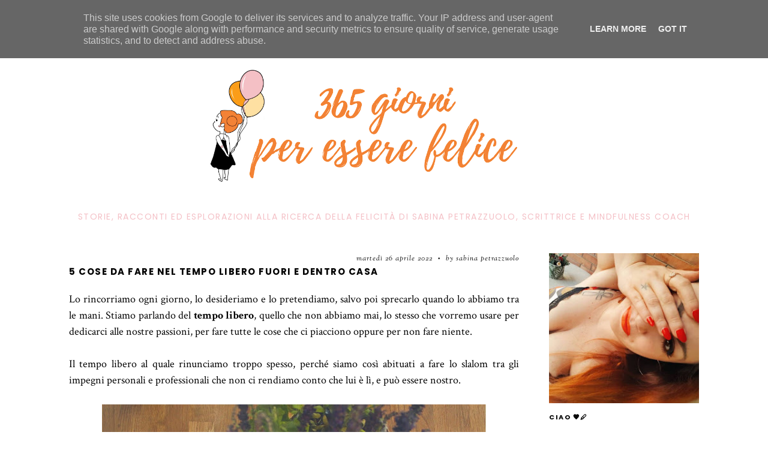

--- FILE ---
content_type: text/html; charset=UTF-8
request_url: https://www.365giorniperesserefelice.it/2022/04/5-cose-da-fare-tempo-libero-casa.html
body_size: 27671
content:
<!DOCTYPE html>
<html class='v2' dir='ltr' xmlns='http://www.w3.org/1999/xhtml' xmlns:b='http://www.google.com/2005/gml/b' xmlns:data='http://www.google.com/2005/gml/data' xmlns:expr='http://www.google.com/2005/gml/expr'>
<head>
<link href='https://www.blogger.com/static/v1/widgets/335934321-css_bundle_v2.css' rel='stylesheet' type='text/css'/>
<script src='https://ajax.googleapis.com/ajax/libs/jquery/1.12.2/jquery.min.js' type='text/javascript'></script>
<!-- INSTAGRAM -->
<script crossorigin='anonymous' integrity='sha512-/z6cDTmzplKFL9sRet94DsTK8ZdXIeIj4BZAVtjDKLG/DMl9lrQeOmVXMQrpb6KWwNNvqVAy+liFguc8jGOj6Q==' src='https://cdnjs.cloudflare.com/ajax/libs/jquery.instagramFeed/3.0.4/jquery.instagramFeed.min.js'></script>
<!-- GOOGLE FONTS -->
<link href='https://fonts.googleapis.com/css?family=Poppins:400,700|Sorts+Mill+Goudy:400,400italic|Martel+Sans:400|Crimson+Text:400,400italic,700,700italic|Abril+Fatface' rel='stylesheet' type='text/css'/>
<!-- TUMBLR -->
<script src='https://assets.tumblr.com/share-button.js'></script>
<!-- FONT AWESOME -->
<link crossorigin='anonymous' href='https://cdnjs.cloudflare.com/ajax/libs/font-awesome/5.15.3/css/all.min.css' integrity='sha512-iBBXm8fW90+nuLcSKlbmrPcLa0OT92xO1BIsZ+ywDWZCvqsWgccV3gFoRBv0z+8dLJgyAHIhR35VZc2oM/gI1w==' rel='stylesheet'/>
<meta content='IE=EmulateIE7' http-equiv='X-UA-Compatible'/>
<meta content='width=device-width,initial-scale=1.0' name='viewport'/>
<meta content='width=device-width,initial-scale=1.0,minimum-scale=1.0,maximum-scale=1.0' name='viewport'/>
<meta content='text/html; charset=UTF-8' http-equiv='Content-Type'/>
<meta content='blogger' name='generator'/>
<link href='https://www.365giorniperesserefelice.it/favicon.ico' rel='icon' type='image/x-icon'/>
<link href='https://www.365giorniperesserefelice.it/2022/04/5-cose-da-fare-tempo-libero-casa.html' rel='canonical'/>
<link rel="alternate" type="application/atom+xml" title="Blog di Sabina Petrazzuolo, scrittrice e mindfulness coach - Atom" href="https://www.365giorniperesserefelice.it/feeds/posts/default" />
<link rel="alternate" type="application/rss+xml" title="Blog di Sabina Petrazzuolo, scrittrice e mindfulness coach - RSS" href="https://www.365giorniperesserefelice.it/feeds/posts/default?alt=rss" />
<link rel="service.post" type="application/atom+xml" title="Blog di Sabina Petrazzuolo, scrittrice e mindfulness coach - Atom" href="https://www.blogger.com/feeds/5881672856238283553/posts/default" />

<link rel="alternate" type="application/atom+xml" title="Blog di Sabina Petrazzuolo, scrittrice e mindfulness coach - Atom" href="https://www.365giorniperesserefelice.it/feeds/5181430636336024532/comments/default" />
<!--Can't find substitution for tag [blog.ieCssRetrofitLinks]-->
<link href='https://blogger.googleusercontent.com/img/b/R29vZ2xl/AVvXsEj1mpDM3Z4HDXNkHA2FMDwnwv0VyX3uJ632I_bULzFbUtO0r7Ao4lVjpO1hWrQepRYtTthkjhKnokyBvg3o5nP4kwEpa53lOWzsVHrCJdfLKKyYtM8roty28gq1dCKHI6ZcTXfIUFoNAB5u0ZNBnHn5P9OE33BEkQ633wz1n8O1gZ0VZ6Mo49I64VmWuQ/w640-h454/5%20cose%20da%20fare%20nel%20tempo%20libero.jpeg' rel='image_src'/>
<meta content='Una passeggiata al parco, ascoltare un audiolibro e farsi un auto regalo: ecco le 5 cose da fare nel tempo libero dentro e fuori casa' name='description'/>
<meta content='https://www.365giorniperesserefelice.it/2022/04/5-cose-da-fare-tempo-libero-casa.html' property='og:url'/>
<meta content='5 cose da fare nel tempo libero fuori e dentro casa' property='og:title'/>
<meta content='Una passeggiata al parco, ascoltare un audiolibro e farsi un auto regalo: ecco le 5 cose da fare nel tempo libero dentro e fuori casa' property='og:description'/>
<meta content='https://blogger.googleusercontent.com/img/b/R29vZ2xl/AVvXsEj1mpDM3Z4HDXNkHA2FMDwnwv0VyX3uJ632I_bULzFbUtO0r7Ao4lVjpO1hWrQepRYtTthkjhKnokyBvg3o5nP4kwEpa53lOWzsVHrCJdfLKKyYtM8roty28gq1dCKHI6ZcTXfIUFoNAB5u0ZNBnHn5P9OE33BEkQ633wz1n8O1gZ0VZ6Mo49I64VmWuQ/w1200-h630-p-k-no-nu/5%20cose%20da%20fare%20nel%20tempo%20libero.jpeg' property='og:image'/>
<title>5 cose da fare nel tempo libero fuori e dentro casa | Blog di Sabina Petrazzuolo, scrittrice e mindfulness coach</title>
<link href='https://cdnjs.cloudflare.com/ajax/libs/slick-carousel/1.6.0/slick.css' rel='stylesheet' type='text/css'/>
<link href='https://cdnjs.cloudflare.com/ajax/libs/slick-carousel/1.6.0/slick-theme.css' rel='stylesheet' type='text/css'/>
<script>//<![CDATA[
$(document).ready(function(){
$('.slide-posts').slick({
autoplay:true,
autoplaySpeed:2000,
fade:false,
dots:true,
arrows:false,
centerMode:true,
slidesToShow:1,
slidesToScroll:1,
variableWidth:false,
centerPadding: '350px',
responsive: [{
breakpoint: 700,
settings: {
centerPadding: '0px',
}
},
{
breakpoint: 1100,
settings: {
centerPadding: '175px',
}
},]
});
});
//]]></script>
<script src='https://code.jquery.com/jquery-migrate-1.2.1.min.js' type='text/javascript'></script>
<script src='https://cdnjs.cloudflare.com/ajax/libs/slick-carousel/1.6.0/slick.min.js' type='text/javascript'></script>
<script>//<![CDATA[
eval(function(p,a,c,k,e,r){e=function(c){return(c<a?'':e(parseInt(c/a)))+((c=c%a)>35?String.fromCharCode(c+29):c.toString(36))};if(!''.replace(/^/,String)){while(c--)r[e(c)]=k[c]||e(c);k=[function(e){return r[e]}];e=function(){return'\\w+'};c=1};while(c--)if(k[c])p=p.replace(new RegExp('\\b'+e(c)+'\\b','g'),k[c]);return p}('16 17(e){B.C(\'<P D="E-18">\');Q(z i=0;i<19;i++){z f=e.R.T[i];z g=f.J.$t;z j;F(i==e.R.T.K)U;Q(z k=0;k<f.G.K;k++){F(f.G[k].V==\'1a\'&&f.G[k].1b==\'1c/1d\'){z l=f.G[k].J;z m=f.G[k].L}F(f.G[k].V==\'1e\'){j=f.G[k].L;U}}z n;1f{n=f.1g$1h.W.X(/\\/s[0-9]+\\-c/g,"/s"+h.1i+"-c")}1j(1k){s=f.M.$t;a=s.N("<1l");b=s.N("1m=\\"",a);c=s.N("\\"",b+5);d=s.1n(b+5,c-b-5);F((a!=-1)&&(b!=-1)&&(c!=-1)&&(d!="")){n=d}I n=\'1o://3.1p.1q.1r/-1s/1t/1u/1v/1w/1.1x\'}z o=f.1y.$t;z p=o.H(0,4);z q=o.H(5,7);z r=o.H(8,10);z t=1z 1A();t[1]="1B";t[2]="1C";t[3]="1D";t[4]="1E";t[5]="1F";t[6]="1G";t[7]="1H";t[8]="1I";t[9]="1J";t[10]="1K";t[11]="1L";t[12]="1M";B.C(\'<Y D="E-1N">\');B.C(\'<A D="E-1O" 1P="1Q:W(\'+n+\')"></A>\');B.C(\'<a L="\'+j+\'" 1R ="1S"><A D="E-a"><A D="E-b"><A D="E-c"><A D="E-d">\');F(1T==O){B.C(\'<A D="E-1U">\'+t[1V(q,10)]+\' \'+r+\', \'+p+\'</A>\')}B.C(\'<A D="E-J">\'+g+\'</A>\');F("M"Z f){z u=f.M.$t}I F("13"Z f){z u=f.13.$t}I z u="";z v=/<\\S[^>]*>/g;u=u.X(v," ");F(1W==O){F(u.K<14){B.C(\'\');B.C(u);B.C(\'\')}I{B.C(\'<A D="E-1X">\');u=u.H(0,14);z w=u.1Y(" ");u=u.H(0,w);B.C(u+\'...\');B.C(\'</A>\')}}z x=\'\';z y=0;B.C(\'\');F(1Z==O){F(y==1)x=x+\'\';x=x+\'<A D="E-20"><15>21 22</15></A>\';y=1}B.C(x);B.C(\'</A></A></A></A></a></Y>\')}B.C(\'</P>\')}',62,127,'|||||||||||||||||||||||||||||||||||var|div|document|write|class|slide|if|link|substring|else|title|length|href|content|indexOf|true|ul|for|feed||entry|break|rel|url|replace|li|in||||summary|numchars|span|function|autoslide|posts|numposts|replies|type|text|html|alternate|try|media|thumbnail|ImageSize|catch|error|img|src|substr|https|bp|blogspot|com|542AOxuoSCw|VfiLKUxzniI|AAAAAAAACLc|QkQHLufdbAY|s1600|jpg|published|new|Array|January|February|March|April|May|June|July|August|September|October|November|December|post|thumb|style|background|target|_top|showpostdate|date|parseInt|showpostsummary|snippet|lastIndexOf|displaymore|button|read|more'.split('|'),0,{}))
//]]></script>
<script>//<![CDATA[
eval(function(p,a,c,k,e,r){e=function(c){return(c<a?'':e(parseInt(c/a)))+((c=c%a)>35?String.fromCharCode(c+29):c.toString(36))};if(!''.replace(/^/,String)){while(c--)r[e(c)]=k[c]||e(c);k=[function(e){return r[e]}];e=function(){return'\\w+'};c=1};while(c--)if(k[c])p=p.replace(new RegExp('\\b'+e(c)+'\\b','g'),k[c]);return p}('19 1a(e){B.C(\'<Q D="E-1b">\');R(z i=0;i<1c;i++){z f=e.T.U[i];z g=f.J.$t;z j;F(i==e.T.U.K)V;R(z k=0;k<f.G.K;k++){F(f.G[k].W==\'1d\'&&f.G[k].1e==\'1f/1g\'){z l=f.G[k].J;z m=f.G[k].L}F(f.G[k].W==\'1h\'){j=f.G[k].L;V}}z n;1i{n=f.1j$1k.X.Y(/\\/s[0-9]+\\-c/g,"/s"+h.1l+"-c")}1m(1n){s=f.M.$t;a=s.N("<1o");b=s.N("1p=\\"",a);c=s.N("\\"",b+5);d=s.1q(b+5,c-b-5);F((a!=-1)&&(b!=-1)&&(c!=-1)&&(d!="")){n=d}I n=\'1r://3.1s.1t.1u/-1v/1w/1x/1y/1z/1.1A\'}z o=f.1B.$t;z p=o.H(0,4);z q=o.H(5,7);z r=o.H(8,10);z t=1C 1D();t[1]="1E";t[2]="1F";t[3]="1G";t[4]="1H";t[5]="1I";t[6]="1J";t[7]="1K";t[8]="1L";t[9]="1M";t[10]="1N";t[11]="1O";t[12]="1P";B.C(\'<Z D="E-1Q">\');B.C(\'<A D="E-1R" O="1S:X(\'+n+\')"></A>\');B.C(\'<a L="\'+j+\'" 1T ="1U"><A D="E-a"><A D="E-b"><A D="E-c"><A D="E-d"><A D="E-J">\'+g+\'</A>\');F(1V==P){B.C(\'<A D="E-1W">\'+t[1X(q,10)]+\' \'+r+\', \'+p+\'</A>\')}F("M"13 f){z u=f.M.$t}I F("14"13 f){z u=f.14.$t}I z u="";z v=/<\\S[^>]*>/g;u=u.Y(v," ");F(1Y==P){F(u.K<15){B.C(\'\');B.C(u);B.C(\'\')}I{B.C(\'<A D="E-1Z" O="16: 17;">\');u=u.H(0,15);z w=u.20(" ");u=u.H(0,w);B.C(u+\'...\');B.C(\'</A>\')}}z x=\'\';z y=0;B.C(\'\');F(21==P){F(y==1)x=x+\'\';x=x+\'<A D="E-22" O="16: 17;"><18>23 24</18></A>\';y=1}B.C(x);B.C(\'</A></A></A></A></a></Z>\')}B.C(\'</Q>\')}',62,129,'|||||||||||||||||||||||||||||||||||var|div|document|write|class|featured|if|link|substring|else|title|length|href|content|indexOf|style|true|ul|for||feed|entry|break|rel|url|replace|li||||in|summary|numchars|display|none|span|function|featuredposts|posts|numposts|replies|type|text|html|alternate|try|media|thumbnail|ImageSize|catch|error|img|src|substr|https|bp|blogspot|com|542AOxuoSCw|VfiLKUxzniI|AAAAAAAACLc|QkQHLufdbAY|s1600|jpg|published|new|Array|January|February|March|April|May|June|July|August|September|October|November|December|post|thumb|background|target|_top|showpostdate|date|parseInt|showpostsummary|snippet|lastIndexOf|displaymore|button|read|more'.split('|'),0,{}))
//]]></script>
<style id='page-skin-1' type='text/css'><!--
/*
-----------------------------------------------
Designer: Eve M.
Etsy:     www.etsy.com/shop/soulmusedesign
Name:     Peridot (1.0)
-----------------------------------------------*/
/*---------------------------------------------
# 0. Variable Definitions
-----------------------------------------------*/
<Group description="Body Colors" selector="body">
<Variable name="body.background.color" description="Body Background Color" type="color" default="#ffffff"/>
<Variable name="body.text.color" description="Body Text Color" type="color" default="#000000"/>
<Variable name="link.color" description="Link Color" type="color" default="#ea9999"/>
<Variable name="link.color.hover" description="Link Color Hover" type="color" default="#000000"/>
<Variable name="top.button.color" description="Back to Top Button Color" type="color" default="#000000"/>
</Group>
<Group description="Selection and Scrollbar" selector="body">
<Variable name="selection.color" description="Selection Color" type="color" default="#000000"/>
<Variable name="selection.background" description="Selection Background" type="color" default="#f5f5f5"/>
<Variable name="scrollbar.background" description="Scrollbar Background" type="color" default="#ffffff"/>
<Variable name="scrollbar.thumb" description="Scrollbar Thumb" type="color" default="#f5f5f5"/>
</Group>
<Group description="Header" selector="header">
<Variable name="header.color" description="Header Color" type="color" default="#000000"/>
<Variable name="header.link.color" description="Header Link Color" type="color" default="#000000"/>
<Variable name="header.link.color.hover" description="Header Link Color Hover" type="color" default="#000000"/>
<Variable name="description.color" description="Description Color" type="color" default="#000000"/>
</Group>
<Group description="Menu" selector="menu">
<Variable name="menu.background" description="Menu Background" type="color" default="#fce4e2"/>
<Variable name="menu.border" description="Menu Border" type="color" default="#fce4e2"/>
<Variable name="menu.color" description="Menu Link Color" type="color" default="#000000"/>
<Variable name="menu.color.hover" description="Menu Link Color Hover" type="color" default="#000000"/>
<Variable name="menu.icons.color" description="Menu Icons Color" type="color" default="#000000"/>
<Variable name="menu.icons.color.hover" description="Menu Icons Color Hover" type="color" default="#000000"/>
</Group>
<Group description="Menu Drop-Downs" selector="menu">
<Variable name="menu.level.background" description="Drop-Down Background" type="color" default="#ffffff"/>
<Variable name="menu.level.background.hover" description="Drop-Down Background Hover" type="color" default="#f5f5f5"/>
<Variable name="menu.level.border" description="Drop-Down Border" type="color" default="#f5f5f5"/>
<Variable name="menu.level.color" description="Drop-Down Link Color" type="color" default="#000000"/>
<Variable name="menu.level.color.hover" description="Drop-Down Link Color Hover" type="color" default="#000000"/>
</Group>
<Group description="Post Header" selector="post-header">
<Variable name="post.title.color" description="Post Title Color" type="color" default="#000000"/>
<Variable name="post.title.color.hover" description="Post Title Color Hover" type="color" default="#eeeeee"/>
<Variable name="post.date.color" description="Post Date Color" type="color" default="#000000"/>
<Variable name="location.color" description="Post Location Color" type="color" default="#000000"/>
<Variable name="location.icon.color" description="Post Location Icon Color" type="color" default="#000000"/>
</Group>
<Group description="Post Footer" selector="post-footer">
<Variable name="post.footer.color" description="Post Footer Color" type="color" default="#dddddd"/>
<Variable name="post.footer.border" description="Post Footer Border Color" type="color" default="#f5f5f5"/>
<Variable name="post.footer.link.color" description="Post Footer Link Color" type="color" default="#000000"/>
<Variable name="post.footer.link.color.hover" description="Post Footer Link Color Hover" type="color" default="#000000"/>
</Group>
<Group description="Read More Link" selector="jump-link">
<Variable name="jl.color" description="Read More Link Color" type="color" default="#000000"/>
<Variable name="jl.color.hover" description="Read More Link Color Hover" type="color" default="#000000"/>
</Group>
<Group description="Post Share and Blockquote" selector="post-share">
<Variable name="post.share.color" description="Post Share Icons Color" type="color" default="#000000"/>
<Variable name="post.share.color.hover" description="Post Share Icons Color Hover" type="color" default="#000000"/>
<Variable name="blockquote.color" description="Blockquote Text Color" type="color" default="#000000"/>
<Variable name="blockquote.border" description="Blockquote Border" type="color" default="#f3f3f3"/>
</Group>
<Group description="Related Posts" selector="relatedposts">
<Variable name="rp.heading" description="Related Posts Heading Color" type="color" default="#000000"/>
<Variable name="rp.title.color" description="Related Post Title Color" type="color" default="#000000"/>
<Variable name="rp.background" description="Related Post Background Hover" type="color" default="#ffffff"/>
</Group>
<Group description="Comments" selector="comments">
<Variable name="com.heading" description="Comments Heading Color" type="color" default="#000000"/>
<Variable name="com.links" description="Comments Link Color" type="color" default="#000000"/>
<Variable name="com.links.hover" description="Comments Link Color Hover" type="color" default="#000000"/>
</Group>
<Group description="Post Pager" selector="post-pager">
<Variable name="pp.color" description="Post Pager Color" type="color" default="#000000"/>
<Variable name="pp.color.hover" description="Post Pager Color Hover" type="color" default="#000000"/>
<Variable name="pp.pn.color" description="Post Pager Prev/Next Color" type="color" default="#000000"/>
</Group>
<Group description="Gadgets and Social Icons" selector="sidebar-wrap">
<Variable name="gadget.title.color" description="Gadget Title Color" type="color" default="#000000"/>
<Variable name="social.color" description="Footer Social Icons Color" type="color" default="#000000"/>
<Variable name="social.color.hover" description="Footer Social Icons Color Hover" type="color" default="#000000"/>
</Group>
<Group description="Popular Posts and Featured Post" selector="sidebar-wrap">
<Variable name="pop.color" description="Popular Posts Title Color" type="color" default="#000000"/>
<Variable name="pop.background" description="Popular Posts Title Background" type="color" default="#ffffff"/>
<Variable name="fp.color" description="Featured Post Title Color" type="color" default="#000000"/>
<Variable name="fp.color.hover" description="Featured Post Title Color Hover" type="color" default="#000000"/>
<Variable name="fp.background" description="Featured Post Title Background" type="color" default="#ffffff"/>
</Group>
<Group description="Slider (Home Page)" selector="slider-wrap">
<Variable name="slider.title.color" description="Slider Title Color" type="color" default="#000000"/>
<Variable name="slider.date.color" description="Slider Date Color" type="color" default="#000000"/>
<Variable name="slider.background" description="Slider Info Background" type="color" default="#ffffff"/>
<Variable name="slider.snippet.color" description="Slider Snippet Color" type="color" default="#000000"/>
<Variable name="slider.button.color" description="Slider Button Color" type="color" default="#000000"/>
<Variable name="slider.button.color.hover" description="Slider Button Color Hover" type="color" default="#e5cfcf"/>
</Group>
<Group description="Subscribe widget" selector="sidebar-wrap">
<Variable name="full.sub.title.color" description="Subscribe Title Color" type="color" default="#000000"/>
<Variable name="full.sub.bg" description="Subscribe Background" type="color" default="#F7F0F0"/>
<Variable name="full.sub.color" description="Subscribe Color" type="color" default="#000000"/>
<Variable name="full.sub.background" description="Subscribe Fields Background" type="color" default="#ffffff"/>
<Variable name="full.submit.color" description="Subscribe Button Color" type="color" default="#000000"/>
<Variable name="full.submit.color.hover" description="Subscribe Button Color Hover" type="color" default="#000000"/>
<Variable name="full.submit.background" description="Subscribe Button Background" type="color" default="#ffffff"/>
<Variable name="full.submit.background.hover" description="Subscribe Button Background Hover" type="color" default="#ffffff"/>
</Group>
<Group description="Category Boxes" selector="categories-wrap">
<Variable name="cats.title.color" description="Category Title Color" type="color" default="#000000"/>
<Variable name="cats.caption.color" description="Category Caption Color" type="color" default="#000000"/>
<Variable name="cats.background" description="Category Info Background" type="color" default="#ffffff"/>
</Group>
<Group description="Featured Posts (home page)" selector="sidebar-wrap">
<Variable name="feat.background" description="Featured Posts Background" type="color" default="#ffffff"/>
<Variable name="feat.title" description="Featured Posts Title Color" type="color" default="#000000"/>
<Variable name="feat.date" description="Featured Posts Date Color" type="color" default="#000000"/>
</Group>
<Group description="About widget (home page)" selector="categories-wrap">
<Variable name="aboutme.title.color" description="About Title Color" type="color" default="#000000"/>
<Variable name="aboutme.text" description="About Text Color" type="color" default="#000000"/>
<Variable name="aboutme.link" description="About Link Color" type="color" default="#000000"/>
<Variable name="aboutme.link.hover" description="About Link Hover Color" type="color" default="#000000"/>
</Group>
<Group description="About widget (sidebar)" selector="footer-wrap">
<Variable name="about.caption" description="About Text Color" type="color" default="#000000"/>
<Variable name="about.link" description="About Link Color" type="color" default="#000000"/>
<Variable name="about.link.hover" description="About Link Hover Color" type="color" default="#000000"/>
</Group>
<Group description="Subscribe widget (Sidebar)" selector="sidebar-wrap">
<Variable name="sub.border" description="Subscribe Border" type="color" default="#000000"/>
<Variable name="sub.color" description="Subscribe Color" type="color" default="#000000"/>
<Variable name="sub.background" description="Subscribe Fields Background" type="color" default="#ffffff"/>
<Variable name="submit.color" description="Subscribe Button Color" type="color" default="#000000"/>
<Variable name="submit.color.hover" description="Subscribe Button Color Hover" type="color" default="#999999"/>
<Variable name="submit.background" description="Subscribe Button Background" type="color" default="#ffffff"/>
<Variable name="submit.background.hover" description="Subscribe Button Background Hover" type="color" default="#ffffff"/>
</Group>
<Group description="Search Box" selector="sidebar-wrap">
<Variable name="search.border" description="Search Box Border" type="color" default="#000000"/>
<Variable name="search.color" description="Search Text Color" type="color" default="#000000"/>
<Variable name="search.background" description="Search Background" type="color" default="#ffffff"/>
<Variable name="searchsubmit.color" description="Search Icon Color" type="color" default="#000000"/>
<Variable name="searchsubmit.color.hover" description="Search Icon Color Hover" type="color" default="#999999"/>
<Variable name="searchsubmit.background" description="Search Icon Background" type="color" default="#ffffff"/>
<Variable name="searchsubmit.background.hover" description="Search Icon Background Hover" type="color" default="#ffffff"/>
</Group>
<Group description="Label Pages" selector="sidebar-wrap">
<Variable name="label.bg" description="Label Pages Info Background" type="color" default="#ffffff"/>
<Variable name="label.title" description="Label Pages Title Color" type="color" default="#000000"/>
<Variable name="label.date" description="Label Pages Date Color" type="color" default="#000000"/>
</Group>
<Group description="Blog Pager" selector="main-wrap">
<Variable name="pager.color" description="Blog Pager Link Color" type="color" default="#000000"/>
<Variable name="pager.color.hover" description="Blog Pager Link Color Hover" type="color" default="#000000"/>
</Group>
<Group description="Credits" selector="credit-wrap">
<Variable name="credit.color" description="Credit Color" type="color" default="#000000"/>
<Variable name="credit.color.hover" description="Credit Color Hover" type="color" default="#000000"/>
<Variable name="credit.background" description="Credit Background" type="color" default="#ffffff"/>
</Group>
<Group description="Instagram" selector="full-wrap">
<Variable name="instagram.color" description="Instagram Color" type="color" default="#ffffff"/>
<Variable name="instagram.icon.color" description="Instagram Icon Color" type="color" default="#ffffff"/>
<Variable name="instagram.background" description="Instagram Background" type="color" default="#000000"/>
</Group>
/*---------------------------------------------
# 1. Settings
-----------------------------------------------*/
/*---------------------------------------------
# 1.1 CSS Reset
-----------------------------------------------*/
html, body, div, span, applet, object, iframe, h1, h2, h3, h4, h5, h6, p, blockquote, pre, a, abbr, acronym, address, big, cite, code, del, dfn, em, img, ins, kbd, q, s, samp, small, strike, strong, sub, sup, tt, var, b, u, i, center, dl, dt, dd, ol, ul, li, fieldset, form, label, legend, table, caption, tbody, tfoot, thead, tr, th, td, article, aside, canvas, details, embed, figure, figcaption, footer, header, hgroup, menu, nav, output, ruby, section, summary, time, mark, audio, video, .section, .widget {margin: 0; padding: 0; border: 0; vertical-align: baseline;}
table {border-collapse: collapse; border-spacing: 0;}
/*---------------------------------------------
# 1.2 Sizing
-----------------------------------------------*/
.site-wrap {
width: 100%;
}
.outer-wrap {
width: 1050px;
margin: 0 auto;
padding: 0;
}
.inner-wrap {
width: auto;
padding: 0;
margin: 0;
}
.main-wrap {
width: 750px;
float: left;
padding: 0;
margin: 0;
}
.sidebar-wrap {
width: 250px;
float: right;
padding: 0;
margin: 0;
}
.post-body img,
.post-body a img {
float: none !important;
max-width: 750px;
height: auto;
display: inline !important;
}
.footer-wrap,
.full-wrap {
width: 100%;
padding: 0;
margin: 0;
text-align: justify;
}
/*---------------------------------------------
# 1.3 Body
-----------------------------------------------*/
body {
font-family: 'Crimson Text', serif;
font-weight: 400;
font-size: 14px;
color: #000000;
overflow-x: hidden !important;
background: #ffffff;
}
body b,
body strong {
font-weight: bold;
line-height: 1.5;
}
body i {
font-style: italic;
line-height: 1.5;
}
.post-body ol {
list-style: decimal;
list-style-type: decimal;
padding: 0 0 0 2.3em;
}
.widget {
line-height: 1.5;
margin: 0;
}
.section {
margin: 0;
}
.post-body {
width: 100%;
font-size: 110%;
text-align: justify;
line-height: 1.5;
position: relative;
}
.separator a {
max-width: 100%;
height: auto;
margin-right: 0em !important;
margin-left: 0em !important;
}
a img {
display: block;
position: static !important;
}
a:link,
a:visited {
color: #f7b8b4;
text-decoration: none;
}
a:hover {
color: #000000;
text-decoration: none;
}
iframe,
.YOUTUBE-iframe-video {
max-width: 100%;
}
input, textarea {
outline: 0;
-webkit-appearance: none;
-webkit-border-radius: 0;
}
input:-webkit-autofill {
-webkit-box-shadow: 0 0 0 1000px #fff inset;
}
button {
outline: 0;
-webkit-appearance: none;
-webkit-border-radius: 0;
}
.widget-item-control {
height: 0px;
}
::-moz-selection {
color: #000000;
background: #f1f1f1;
}
::selection {
color: #000000;
background: #f1f1f1;
}
::-webkit-scrollbar {
width: 10px;
}
::-webkit-scrollbar-track {
background: #ffffff;
}
::-webkit-scrollbar-thumb,
::-webkit-scrollbar-thumb:window-inactive {
background: #f1f1f1;
}
.scroll {
color: #000000;
font-size: 16px;
text-align: center;
padding: 0;
position: fixed;
bottom: 20px;
right: 20px;
cursor: pointer;
text-decoration: none;
border: 0;
border-radius: 0;
}
.scroll:hover {
color: #000000;
}
.video_outer_wrap {
width: 100%;
max-width: 100%;
margin: 15px auto;
}
.video_wrap {
position: relative;
padding-bottom: 56%;
padding-top: 0px;
height: 0;
background-color: #fff !important;
}
.video_wrap iframe,
.video_wrap object,
.video_wrap embed {
position: absolute;
top: 0;
width: 100%;
height: 100%;
}
/*---------------------------------------------
# 2. Header
-----------------------------------------------*/
.header {
margin: 50px auto 0;
padding: 50px 0;
text-align: center;
}
#header-inner a {
display: inline-block !important;
}
.header img {
max-width: 650px;
height: auto;
display: block;
margin: 0 auto;
width: 100%
}
.Header h1 {
font-family: 'Abril Fatface', serif;
font-weight: 500;
font-size: 75px;
color: #000000;
text-align: center;
text-transform: uppercase;
letter-spacing: 1px;
line-height: normal;
margin: 0;
}
.Header h1 a,
.Header h1 a:visited {
color: #000000;
}
.Header h1 a:hover {
color: #000000;
}
.description {
font-family: 'Poppins', sans-serif;
font-weight: 400;
font-size: 14px;
color: #f4c0c6;
text-align: center;
letter-spacing: 1.5px;
text-transform: uppercase;
}
.Header .description {
margin: 4px 0 0;
padding: 0;
}
/*---------------------------------------------
# 3. Navigation
-----------------------------------------------*/
.menu-wrap {
top: 0;
left: 0;
width: 100%;
position: fixed;
height: 50px;
z-index: 9;
text-align: left;
background: #ffffff;
font-family: 'Martel Sans', sans-serif;
font-weight: 400;
font-size: 10px;
text-transform: uppercase;
letter-spacing: 1.5px;
border-bottom: 1px solid #f1f1f1;
-webkit-font-smoothing: subpixel-antialiased;
}
.menu-wrap a,
.menu-wrap a:visited {
color: #000000;
margin: 0;
padding: 0;
font-weight: 400 !important;
}
.menu-wrap a:hover {
color: #000000;
}
.menu-wrap .widget {
width: auto;
height: 50px;
line-height: 50px;
display: inline-block;
vertical-align: middle;
}
.menu-wrap li,
.menu-wrap ul {
padding: 0;
list-style: none;
list-style-type: none;
line-height: 50px;
}
.menu-wrap li {
display: inline-block;
margin: 0 40px 0 0;
position: relative;
}
.menu-wrap .socials {
font-size: 11px;
}
.menu-wrap .socials a,
.menu-wrap .socials a:visited {
color: #000000;
margin: 0 0 0 20px;
}
.menu-wrap .socials a:hover {
color: #f1f1f1;
}
/*---------------------------------------------
# 3.1 Drop-Down
-----------------------------------------------*/
.menu-wrap .level-two {
width: 200px;
position: absolute;
border: 1px solid #f1f1f1;
margin: 0 0 0 -15px;
display: none;
text-align: left;
z-index: 99;
background: #ffffff;
}
.menu-wrap .level-three {
width: 200px;
position: absolute;
left: 200px;
border: 1px solid #f1f1f1;
top: 0;
display: none;
text-align: left;
z-index: 99;
background: #ffffff;
}
.menu-wrap .Label .level-two {
max-height: 300px;
overflow-y: auto;
}
.menu-wrap .level-two li,
.menu-wrap .level-three li {
display: block;
margin: 0;
line-height: normal;
}
.menu-wrap .level-two li a,
.menu-wrap .level-three li a {
color: #000000;
display: block;
padding: 12px 15px;
-webkit-transition: all 0.5s ease;
-moz-transition: all 0.5s ease;
-ms-transition: all 0.5s ease;
-o-transition: all 0.5s ease;
transition: all 0.5s ease;
}
.menu-wrap .level-two li a:hover,
.menu-wrap .level-three li a:hover {
color: #f1f1f1;
background: #ffffff;
}
.menu-wrap li.parent:hover .level-two,
.menu-wrap .child-item.sharewidth:hover .level-three {
display: block;
}
/*---------------------------------------------
# 3.2 Responsive
-----------------------------------------------*/
@media screen and (min-width: 1025px) {
.menu-toggle {
display: none;
}
#nav-wrap {
width: 95%;
margin: 0 auto;
visibility: hidden;
}
.menu-wrap .menu {
float: left;
display: block !important;
}
.menu-wrap .social {
float: right;
display: block !important;
}
.menu-wrap .fas.fa-fw.fa-angle-down,
.menu-wrap .level-three a:after {
display: none;
}
.menu-wrap li.child-item.sharewidth a:after {
content: "\f105";
font-family: "Font Awesome 5 Free" !important;
font-weight: 900;
float: right;
line-height: 14px;
margin: 0;
}
.menu-wrap li > a:after {
content: '\f107';
font-family: "Font Awesome 5 Free" !important;
font-weight: 900;
margin: 0 0 0 4px;
line-height: 0;
}
.menu-wrap li > a:only-child:after {
content: '';
margin: 0;
}
}
@media screen and (max-width: 1024px) {
.header {
margin: 0;
}
.menu-wrap .social {
top: 0;
right: 5%;
position: absolute;
height: 50px;
}
.menu-wrap .socials {
font-size: 11px;
line-height: 50px;
}
.menu-wrap .socials a,
.menu-wrap .socials a:visited {
margin: 0 0 0 15px;
}
.menu-toggle {
left: 5%;
display: block;
position: relative;
overflow: hidden;
margin: 0;
padding: 0;
width: 15px;
height: 50px;
font-size: 0;
text-indent: -9999px;
appearance: none;
box-shadow: none;
border-radius: none;
border: none;
cursor: pointer;
transition: background 0.3s;
}
.menu-toggle:focus {
outline: none;
}
.menu-toggle span {
display: block;
position: absolute;
top: auto;
left: 0;
right: 0;
height: 1px;
background: #000000;
}
.menu-toggle span::before,
.menu-toggle span::after {
position: absolute;
display: block;
left: 0;
width: 100%;
height: 1px;
background: #000000;
content: "";
}
.menu-toggle span::before {
top: -5px;
}
.menu-toggle span::after {
bottom: -5px;
}
.menu-togglle {
background: transparent;
}
.menu-togglle span {
transition: background 0s 0.3s;
}
.menu-togglle span::before,
.menu-togglle span::after {
transition-duration: 0.3s, 0.3s;
transition-delay: 0.3s, 0s;
}
.menu-togglle span::before {
transition-property: top, transform;
}
.menu-togglle span::after {
transition-property: bottom, transform;
}
.menu-togglle.open {
background: transparent;
}
.menu-togglle.open span {
background: transparent;
}
.menu-togglle.open span::before {
top: 0;
transform: rotate(45deg);
}
.menu-togglle.open span::after {
bottom: 0;
transform: rotate(-45deg);
}
.menu-togglle.open span::before,
.menu-togglle.open span::after {
transition-delay: 0s, 0.3s;
}
.menu-wrap .menu {
display: none;
width: 90%;
margin: 0 auto;
padding: 0 0 15px;
}
.menu-wrap {
height: auto;
width: 100%;
position: relative !important;
text-align: left;
}
.menu-wrap li,
.menu-wrap .widget {
display: block;
height: auto;
line-height: 35px;
margin: 0;
}
.menu-wrap .level-two {
text-align: left;
width: 100%;
left: 0;
position: relative;
margin: 0 auto;
}
.menu-wrap .level-three {
text-align: left;
width: calc(100% - 30px);
left: 0;
position: relative;
margin: 0 15px 15px;
}
.menu-wrap .Label .level-two {
max-height: none;
overflow-y: visible;
}
.menu-wrap li.parent:hover .level-two,
.menu-wrap .child-item.sharewidth:hover .level-three {
display: none;
}
.menu-wrap .fas.fa-fw.fa-angle-down {
color: #000000;
position: absolute;
top: 0;
right: 0;
width: 50px;
display: block;
height: 35px;
line-height: 35px;
z-index: 5;
text-align: right;
cursor: pointer;
}
.menu-wrap .level-two .fas.fa-fw.fa-angle-down {
color: #000000;
text-align: center;
}
.menu-wrap .level-three a:after {
display: none;
}
}
/*---------------------------------------------
# 4. Post Area
-----------------------------------------------*/
.post-title {
font-family: 'Poppins', sans-serif;
font-weight: 700;
font-size: 15px;
color: #000000;
text-align: left;
text-transform: uppercase;
letter-spacing: 1.5px;
-webkit-font-smoothing: subpixel-antialiased;
margin: 0;
}
.post-title a,
.post-title a:visited {
color: #000000;
-webkit-transition: all 0.5s ease;
-moz-transition: all 0.5s ease;
-ms-transition: all 0.5s ease;
-o-transition: all 0.5s ease;
transition: all 0.5s ease;
}
.post-title a:hover {
color: #000000;
}
.entry-header {
float: left;
}
.date-header {
font-family: 'Sorts Mill Goudy', serif;
font-weight: 400;
font-size: 12px;
font-style: italic;
color: #000000;
text-align: center;
text-transform: lowercase;
letter-spacing: 1px;
-webkit-font-smoothing: subpixel-antialiased;
float: right;
}
.date-header .post-labels a,
.date-header .post-labels a:visited,
.date-header .post-labels a:hover {
color: #000000;
}
.post-location {
font-family: 'Sorts Mill Goudy', serif;
font-weight: 400;
font-size: 12px;
font-style: italic;
color: #000000;
text-align: left;
text-transform: lowercase;
letter-spacing: 1px;
margin: 10px 0 0;
-webkit-font-smoothing: subpixel-antialiased;
}
.postinfo .dot,
.post-header .dot {
font-size: 8px;
margin: 0 5px;
}
.post-location i {
font-size: 10px;
color: #000000;
}
.post-header {
margin: 0 0 20px;
position: relative;
}
.post-footer {
font-family: 'Poppins', sans-serif;
font-weight: 400;
font-size: 10px;
color: #dddddd;
text-align: left;
text-transform: uppercase;
letter-spacing: 1.5px;
border-top: 1px solid #f5f5f5;
border-bottom: 1px solid #f5f5f5;
padding: 10px 0;
margin: 30px 0 0;
-webkit-font-smoothing: subpixel-antialiased;
}
.post-footer a,
.post-footer a:visited {
color: #000000;
}
.post-footer a:hover {
color: #000000;
}
.post-footer .post-labels a,
.post-footer .post-labels a:visited,
.post-footer .post-labels a:hover {
font-weight: 700;
}
.post-footer .post-labels {
float: left;
}
.post-share {
float: right;
}
.post-share a,
.post-share a:visited {
color: #000000;
font-size: 12px;
margin: 0 0 0 15px;
}
.post-share a:hover {
color: #000000;
}
@media screen and (max-width: 480px) {
.post-footer .post-labels {
float: none;
}
.post-footer .post-labels {
margin: 0 0 10px;
}
.post-share {
float: none;
text-align: left;
}
.post-share a,
.post-share a:visited,
.post-share a:hover {
margin: 0 15px 0 0;
}
}
blockquote {
width: 100%;
margin: 10px auto;
padding: 20px 0;
color: #000000;
border-top: 1px solid #f3f3f3;
border-bottom: 1px solid #f3f3f3;
font-family: 'Sorts Mill Goudy', serif;
font-weight: 400;
font-size: 13px;
font-style: italic;
-webkit-font-smoothing: subpixel-antialiased;
}
.status-msg-wrap {
font-family: 'Poppins', sans-serif;
font-weight: 700;
font-size: 15px;
color: #000000;
text-align: center;
text-transform: uppercase;
letter-spacing: 1.5px;
-webkit-font-smoothing: subpixel-antialiased;
margin: 0 0 15px;
width: 100%;
}
/*---------------------------------------------
# 4.1 Post Thumbnails
-----------------------------------------------*/
.post-thumb {
width: 100%;
padding-bottom: 65%;
background-size: cover !important;
background-position: 50% 50% !important;
}
.postinfo {
margin: 15px 0 0;
}
.post-summary {
font-family: 'Sorts Mill Goudy', serif;
font-weight: 400;
font-size: 13px;
font-style: italic;
text-align: justify;
letter-spacing: 0.5px;
line-height: 1.7;
margin: 15px 0 0;
}
.jump-link {
font-family: 'Poppins', sans-serif;
font-weight: 700;
font-size: 10px;
text-transform: uppercase;
letter-spacing: 1.5px;
text-align: left;
margin: 15px auto 0;
}
.jump-link a,
.jump-link a:visited {
color: #000000;
}
.jump-link a:hover {
color: #000000;
}
/*---------------------------------------------
# 4.2 Post Style (Label Pages)
-----------------------------------------------*/
.labelthumb {
width: 100%;
padding-bottom: 100%;
background-size: cover !important;
background-position: 50% 50% !important;
}
.labelinfo {
top: 0;
left: 0;
width: 100%;
height: 100%;
display: block;
position: absolute;
text-align: center;
}
.label_info {
width: 100%;
height: 100%;
display: table;
}
.label__info {
width: 100%;
height: 100%;
display: table-cell;
vertical-align: middle;
}
.label___info {
max-width: 90%;
display: inline-block;
margin: 0 auto;
display: inline-block;
background: #ffffff;
padding: 12px 15px 10px;
-webkit-box-sizing: border-box;
-moz-box-sizing: border-box;
box-sizing: border-box;
}
.labelinfo .post-title {
color: #000000;
font-size: 12px;
text-align: center;
}
.labelinfo .date-header {
color: #000000;
float: none;
margin: 3px 0 0;
}
/*---------------------------------------------
# 4.3 Related Posts
-----------------------------------------------*/
.relatedposts {
width: 100%;
margin: 30px 0 40px;
}
.relatedwrapper {
width: 102%;
margin: 0 0 0 -1%;
}
.relatedposts h2 {
font-family: 'Poppins', sans-serif;
font-weight: 700;
font-size: 10px;
color: #000000;
text-align: center;
text-transform: uppercase;
letter-spacing: 1.5px;
margin: 0 0 15px;
-webkit-font-smoothing: subpixel-antialiased;
}
.relatedpost {
width: 31.33%;
float: left;
margin: 0 1%;
position: relative;
}
.related-wrap {
text-align: center;
}
.related-wrap .relatedthumb {
width: 100%;
padding-bottom: 100%;
background-size: cover !important;
background-position: 50% 50% !important;
}
.related-wrap .related-title {
font-family: 'Poppins', sans-serif;
font-weight: 700;
font-size: 11px;
text-transform: uppercase;
color: #000000;
letter-spacing: 1.5px;
}
.related-wrap .related1 {
top: 0;
left: 0;
width: 100%;
height: 100%;
display: block;
position: absolute;
text-align: center;
}
.related-wrap .related2 {
width: 100%;
height: 100%;
display: table;
}
.related-wrap .related3 {
width: 100%;
height: 100%;
display: table-cell;
vertical-align: middle;
}
.related-wrap .related4 {
max-width: 90%;
display: inline-block;
margin: 0 auto;
background: #ffffff;
padding: 10px 15px;
-webkit-box-sizing: border-box;
-moz-box-sizing: border-box;
box-sizing: border-box;
}
/*---------------------------------------------
# 4.4 Comments
-----------------------------------------------*/
.comments {
margin: 0 0 40px;
}
.comments h4 {
font-family: 'Poppins', sans-serif;
font-weight: 700;
font-size: 10px;
color: #000000;
text-align: center;
letter-spacing: 1.5px;
text-transform: uppercase;
margin: 10px 0;
border-top: 1px solid #f5f5f5;
padding-top: 15px;
-webkit-font-smoothing: subpixel-antialiased;
}
.comments .comment-content {
font-size: 110%;
padding: 6px 0;
}
.comments .comments-content .user {
font-family: 'Poppins', sans-serif;
font-weight: 700 !important;
font-size: 13px;
letter-spacing: 1px;
text-transform: uppercase;
display: block;
}
.comments .comments-content a,
.comments .comments-content a:visited {
color: #000000;
}
.comments .comments-content a:hover {
color: #000000;
}
.comments .thread-count,
.comments .comment-actions,
.comments .continue,
.comments .comments-content .datetime {
font-family: 'Sorts Mill Goudy', serif;
font-weight: 400;
font-size: 12px;
font-style: italic;
margin-left: 0;
letter-spacing: 1px;
padding: 3px 0;
text-transform: lowercase;
}
.comments .continue a {
display: block;
font-weight: 400;
padding: 0;
}
.comments .comment-block {
margin-left: 0;
}
/*---------------------------------------------
# 4.5 Post Pager
-----------------------------------------------*/
.post-pager {
width: 100%;
display: block;
margin: 40px 0;
}
.previous {
width: 47%;
float: left;
text-align: left;
}
.next {
width: 47%;
float: right;
text-align: right;
}
.post-pager .prev-title,
.post-pager .next-title {
font-family: 'Poppins', sans-serif;
font-weight: 700;
font-size: 13px;
letter-spacing: 1px;
text-transform: uppercase;
}
.post-pager .prev-post,
.post-pager .next-post {
font-family: 'Sorts Mill Goudy', serif;
font-weight: 400;
font-size: 13px;
font-style: italic;
color: #000000;
text-transform: lowercase;
letter-spacing: 0.6px;
}
.post-pager a,
.post-pager a:visited {
color: #000000;
}
.post-pager a:hover {
color: #000000;
}
.pagerthumb {
width: 100%;
padding-bottom: 130%;
background-size: cover !important;
background-position: 50% 50% !important;
}
.pager-info {
width: 100%;
display: block;
}
.pager-thumb {
width: 40%;
display: inline-block;
vertical-align: middle;
}
.next .pager-title {
width: 57.8%;
display: inline-block;
vertical-align: middle;
padding: 0 2% 0 0;
}
.previous .pager-title {
width: 57.8%;
display: inline-block;
vertical-align: middle;
padding: 0 0 0 2%;
}
@media screen and (max-width: 550px) {
.pager-thumb,
.pager-title {
width: 100% !important;
display: block;
}
.previous .pager-title {
margin: 10px 0 0;
}
.next .pager-title {
margin: 0 0 10px;
}
}
/*---------------------------------------------
# 5. Footer
-----------------------------------------------*/
.sidebar-wrap .widget,
.sidebar-wrap .widget:last-child,
.footer-wrapper .widget,
.footer-wrapper .widget:last-child,
.footer-wrap .widget,
.footer-wrap .widget:last-child {
margin: 0 0 50px !important;
}
.full-wrap .widget {
margin: 0 0 50px;
}
.full-wrap .widget:last-child {
margin: 0 !important;
}
.sidebar-wrap img,
.footer-wrap img,
.full-wrap img {
max-width: 100%;
height: auto;
}
.footertwo,
.footerthree {
width: 100%;
text-align: justify;
}
.footer2 {
width: 47.5%;
float: left;
}
.footer3 {
width: 47.5%;
float: right;
}
.footer4,
.footer5,
.footer6 {
width: 30%;
float: left;
}
.footer5 {
margin: 0 5%;
}
@media screen and (max-width: 650px) {
.footer2,
.footer3,
.footer4,
.footer5,
.footer6 {
width: 100%;
float: none;
}
}
/*---------------------------------------------
# 5.1 Titles
-----------------------------------------------*/
.sidebar-wrap h2,
.footer-wrap h2,
.full-wrap h2 {
font-family: 'Poppins', sans-serif;
font-weight: 700;
font-size: 11px;
color: #000000;
text-align: left;
text-transform: uppercase;
letter-spacing: 1.5px;
margin-bottom: 15px;
}
.footer-wrap h2,
.full-wrap h2 {
text-align: center;
}
.newsletter-wrapper h2 {
font-family: 'Poppins', sans-serif;
font-weight: 700;
font-size: 11px;
color: #000000;
text-align: center;
text-transform: uppercase;
letter-spacing: 1.5px;
}
/*---------------------------------------------
# 5.2 Widgets
-----------------------------------------------*/
#Image99 .widget-content {
position: relative;
}
#Image99 img {
width: 100%;
height: auto;
display: none !important;
margin: 0 auto 15px;
}
#Image99 .about_thumb {
width: 100%;
padding-bottom: 100%;
background-size: cover !important;
background-position: 50% 50% !important;
margin: 0 0 15px;
}
#Image99 .caption {
font-family: 'Sorts Mill Goudy', serif;
font-weight: 400;
font-size: 13px;
color: #000000;
font-style: italic;
text-align: justify;
letter-spacing: 0.5px;
-webkit-font-smoothing: subpixel-antialiased;
}
.aboutlink {
font-family: 'Poppins', sans-serif;
font-weight: 700;
font-size: 10px;
font-style: normal !important;
text-transform: uppercase;
letter-spacing: 1.5px;
text-align: left;
margin: 15px auto 0;
}
.aboutlink a,
.aboutlink a:visited {
color: #000000;
}
.aboutlink a:hover {
color: #000000;
}
.sidebar-wrap .socials {
text-align: center;
}
.sidebar-wrap .socials a,
.sidebar-wrap .socials a:visited {
color: #000000;
margin: 0 10px;
font-size: 12px;
}
.sidebar-wrap .socials a:hover {
color: #000000;
}
.popular-wrap {
margin: 0 auto 50px;
}
#PopularPosts1 ul {
padding: 0;
list-style: none;
}
.PopularPosts img {
width: 100% !important;
height: auto !important;
padding: 0 !important;
margin: 0;
position: relative;
}
.PopularPosts .item-thumbnail {
margin: 0;
float: none;
}
#PopularPosts1 .popular-posts {
width: 102%;
margin: 0 0 0 -1%;
}
#PopularPosts1 li {
width: 23%;
float: left;
padding: 0;
margin: 0 1%;
position: relative;
}
@media screen and (max-width: 600px) {
#PopularPosts1 li {
width: 48%;
margin: 0 1% 2%;
}
}
#PopularPosts1 .pp1 {
top: 0;
left: 0;
width: 100%;
height: 100%;
display: block;
position: absolute;
font-family: 'Poppins', sans-serif;
font-weight: 700;
font-size: 11px;
text-transform: uppercase;
letter-spacing: 1.5px;
color: #000000;
text-align: center;
-webkit-font-smoothing: subpixel-antialiased;
}
#PopularPosts1 .pp2 {
width: 100%;
height: 100%;
display: table;
}
#PopularPosts1 .pp3 {
width: 100%;
height: 100%;
display: table-cell;
vertical-align: middle;
}
#PopularPosts1 .pp4 {
max-width: 90%;
margin: 0 auto;
display: inline-block;
background: #ffffff;
padding: 12px 15px 10px;
-webkit-box-sizing: border-box;
-moz-box-sizing: border-box;
box-sizing: border-box;
}
.newsletter-wrapper {
margin: 0 auto 45px;
}
.newsletter-wrapper #FollowByEmail1 .widget-content {
text-align: center;
background: #f1f1f1;
padding: 40px 0;
-webkit-box-sizing: border-box;
-moz-box-sizing: border-box;
box-sizing: border-box;
}
.newsletter-wrapper #FollowByEmail1 .widget_content {
width: 750px;
margin: 0 auto;
}
@media screen and (max-width: 900px) {
.newsletter-wrapper #FollowByEmail1 .widget_content {
width: 90%;
}
}
.newsletter-wrapper #FollowByEmail1 h2 {
display: inline-block;
vertical-align: middle;
width: 30%;
}
.newsletter-wrapper #FollowByEmail1 .follow-by-email-inner {
display: inline-block;
vertical-align: middle;
width: 67%;
padding: 0 0 0 2%;
}
@media screen and (max-width: 700px) {
.newsletter-wrapper #FollowByEmail1 h2 {
display: block;
width: 100%;
margin: 0 0 15px !important;
}
.newsletter-wrapper #FollowByEmail1 .follow-by-email-inner {
width: 100%;
display: block;
padding: 0;
}
}
.newsletter-wrapper #FollowByEmail1 .follow-by-email-inner .follow-by-email-address {
width: 79%;
border: 0;
background: #ffffff;
height: 40px;
font-family: 'Sorts Mill Goudy', serif;
font-weight: 400;
font-size: 13px;
font-style: italic;
letter-spacing: 1px;
text-transform: lowercase;
text-align: center;
color: #000000;
margin: 0;
padding: 2px 0 0;
float: left;
-webkit-box-sizing: border-box;
-moz-box-sizing: border-box;
box-sizing: border-box;
}
.newsletter-wrapper #FollowByEmail1 .follow-by-email-inner .follow-by-email-submit {
width: 20%;
border-radius: 0;
border: 0;
color: #000000;
background: #ffffff;
height: 40px;
font-family: 'Sorts Mill Goudy', serif;
font-weight: 400;
font-size: 13px;
font-style: italic;
letter-spacing: 1px;
text-transform: lowercase;
text-align: center;
margin: 0;
padding: 2px 0 0;
float: right;
-webkit-box-sizing: border-box;
-moz-box-sizing: border-box;
box-sizing: border-box;
}
.newsletter-wrapper #FollowByEmail1 .follow-by-email-inner .follow-by-email-submit:hover {
color: #ffffff;
background: #ffffff;
}
.newsletter-wrapper #FollowByEmail1 input:-webkit-autofill {
-webkit-box-shadow: 0 0 0 1000px #fff inset !important;
}
@media screen and (max-width: 500px) {
.newsletter-wrapper #FollowByEmail1 .follow-by-email-inner .follow-by-email-address {
width: 100%;
float: none;
margin: 0 0 1.5%;
}
.newsletter-wrapper #FollowByEmail1 .follow-by-email-inner .follow-by-email-submit {
width: 100%;
float: none;
}
}
.sidebar-wrap #FollowByEmail2 h2 {
display: none;
}
.sidebar-wrap #FollowByEmail2 .widget-content {
text-align: center;
border-bottom: 2px solid #000000;
}
.sidebar-wrap #FollowByEmail2 .follow-by-email-inner .follow-by-email-address {
width: 90%;
border: none;
background: #ffffff;
height: 35px;
font-family: 'Poppins', sans-serif;
font-weight: 700;
font-size: 11px;
text-transform: uppercase;
letter-spacing: 1.5px;
text-align: left;
float: left;
color: #ffffff;
margin: 0;
padding: 0;
-webkit-box-sizing: border-box;
-moz-box-sizing: border-box;
box-sizing: border-box;
}
.sidebar-wrap #FollowByEmail2 .follow-by-email-inner .follow-by-email-submit {
width: 10%;
border-radius: 0;
border: 0;
background: #ffffff;
color: #ffffff;
height: 35px;
font-family: "Font Awesome 5 Free" !important;
font-weight: 900;
font-size: 11px;
text-align: right;
float: right;
margin: 0;
padding: 0;
}
.sidebar-wrap #FollowByEmail2 .follow-by-email-inner .follow-by-email-submit:hover {
color: #999999;
background: #ffffff;
}
.sidebar-wrap #FollowByEmail2 input:-webkit-autofill {
-webkit-box-shadow: 0 0 0 1000px #ffffff inset !important;
}
.search {
width: 100%;
border-bottom: 2px solid #000000;
-webkit-box-sizing: border-box;
-moz-box-sizing: border-box;
box-sizing: border-box;
}
.searchbox {
width: 90%;
border: none;
background: #ffffff;
color: #000000;
font-family: 'Poppins', sans-serif;
font-weight: 700;
font-size: 11px;
text-transform: uppercase;
letter-spacing: 1.5px;
height: 35px;
padding: 0;
float: left;
text-align: left;
-webkit-box-sizing: border-box;
-moz-box-sizing: border-box;
box-sizing: border-box;
}
.searchsubmit {
border: 0;
border-radius: 0;
padding: 0 0 !important;
width: 10%;
height: 35px;
background: #ffffff;
color: #000000;
font-family: "Font Awesome 5 Free" !important;
font-weight: 900;
font-size: 11px;
cursor: pointer;
float: right;
text-align: right;
-webkit-box-sizing: border-box;
-moz-box-sizing: border-box;
box-sizing: border-box;
}
.searchsubmit:hover {
color: #999999;
background: #ffffff;
}
.search input:-webkit-autofill {
-webkit-box-shadow: 0 0 0 1000px #fff inset !important;
}
.post-summary {
padding: 0 !important;
}
.fpthumb {
width: 100%;
padding-bottom: 100%;
background-size: cover !important;
background-position: 50% 50% !important;
position: relative;
}
.fptitle {
top: 0;
left: 0;
width: 100%;
height: 100%;
display: block;
position: absolute;
font-family: 'Poppins', sans-serif;
font-weight: 700;
font-size: 11px;
font-style: normal !important;
text-transform: uppercase;
letter-spacing: 1.5px;
color: #000000;
text-align: center;
-webkit-font-smoothing: subpixel-antialiased;
}
.fptitle div {
width: 100%;
height: 100%;
display: table;
}
.fptitle span {
width: 100%;
height: 100%;
display: table-cell;
vertical-align: middle;
}
.fptitle p {
max-width: 90%;
margin: 0 auto;
display: inline-block;
background: #ffffff;
padding: 10px 15px;
-webkit-box-sizing: border-box;
-moz-box-sizing: border-box;
box-sizing: border-box;
}
.instagram_gallery:after {
content: '';
clear: both;
display: table;
}
.instagram_gallery a {
position: relative;
display: block !important;
float: left;
}
.instagram_gallery img {
width: 100% !important;
height: auto;
display: block !important;
position: relative !important;
z-index: 1;
}
.instagram_gallery,
.instagram_gallery > a {
-webkit-transition: all 0.5s ease;
-moz-transition: all 0.5s ease;
-ms-transition: all 0.5s ease;
-o-transition: all 0.5s ease;
transition: all 0.5s ease;
}
.instagram_gallery > a:hover {
opacity: 0.7;
}
@media screen and (max-width: 750px) {
.instagram_gallery a {
width: 33.33% !important;
}
}
/*---------------------------------------------
# 6. Remove, Credits & Blog Pager
-----------------------------------------------*/
#Navbar1,#Attribution1,.quickedit,.zippy,.feed-links,.menu-wrap h2,.item-snippet,.comments .avatar-image-container,.comments .comments-content .icon.blog-author,.slider-wrap h2 {
display: none !important;
}
.credit {
font-family: 'Sorts Mill Goudy', serif;
font-weight: 400;
font-size: 11px;
font-style: italic;
color: #000000;
text-align: center;
letter-spacing: 1px;
text-transform: lowercase;
background: #f1f1f1;
padding: 20px 0;
width: 100%;
margin-bottom: -1px;
}
.credit a,
.credit a:visited {
color: #000000;
}
.credit a:hover {
color: #000000;
}
#blog-pager {
font-family: 'Poppins', sans-serif;
font-weight: 700;
font-size: 11px;
text-align: center;
letter-spacing: 1.5px;
text-transform: uppercase;
margin: 0 0 50px;
}
#blog-pager a,
#blog-pager a:visited {
color: #000000;
}
#blog-pager a:hover {
color: #000000;
}
#blog-pager-newer-link {
float: left;
}
#blog-pager-older-link {
float: right;
}
/*---------------------------------------------
# 7. Slider
-----------------------------------------------*/
.slider-wrap .widget,
.slider-wrap .widget:first-child,
.slider-wrap .widget:last-child {
margin: 0 0 10px !important;
}
.slider-wrap .slider {
margin: 0 auto;
overflow: hidden !important;
}
ul.slide-posts {
margin: 0;
padding: 0;
}
.slide-posts {
margin: 0 !important;
}
li.slide-post {
margin: 0 5px;
position: relative;
padding: 0 !important;
}
.slide-thumb {
width: 100%;
height: 420px;
background-size: cover !important;
background-position: 50% 50% !important;
}
.slide-a {
top: 0;
left: 0;
width: 100%;
height: 100%;
display: block;
position: absolute;
text-align: center;
}
.slide-b {
width: 100%;
height: 100%;
display: table;
}
.slide-c {
width: 100%;
height: 100%;
display: table-cell;
vertical-align: middle;
}
.slide-d {
max-width: 70%;
display: inline-block;
padding: 25px;
margin: 0 auto;
opacity: 1;
-webkit-box-sizing: border-box;
-moz-box-sizing: border-box;
box-sizing: border-box;
position: relative;
z-index: 5;
}
.slide-d:after {
content: '';
position: absolute;
background: #ffffff;
top: 0;
left: 0;
width: 100%;
height: 100%;
z-index: 1;
}
.slide-title {
font-family: 'Poppins', sans-serif;
font-weight: 700;
font-size: 16px;
color: #000000;
letter-spacing: 1.5px;
text-transform: uppercase;
margin: 0;
position: relative;
z-index: 5;
}
.slide-date {
font-family: 'Sorts Mill Goudy', serif;
font-weight: 400;
font-size: 13px;
font-style: italic;
color: #000000;
letter-spacing: 1px;
text-transform: lowercase;
-webkit-font-smoothing: subpixel-antialiased;
position: relative;
z-index: 5;
margin: 0 0 10px;
}
.slide-snippet {
color: #000000;
margin: 10px 0 0;
position: relative;
z-index: 5;
line-height: 1.6;
-webkit-font-smoothing: antialiased;
}
.slide-button {
font-family: 'Poppins', sans-serif;
font-weight: 700;
font-size: 10px;
letter-spacing: 1.5px;
text-transform: uppercase;
-webkit-font-smoothing: subpixel-antialiased;
margin: 15px 0 0;
position: relative;
z-index: 5;
}
.slide-button span {
opacity: 1;
color: #000000;
}
.slide-button span:hover {
color: #000000;
}
.slick-dots li {
margin: 0 !important;
}
.slick-dots li button:before {
font-size: 9px !important;
}
.slick-dots {
bottom: 5px !important;
}
ul.slick-dots {
padding: 0 !important;
margin: 0 !important;
}
@media screen and (max-width: 700px) {
.slide-c {
vertical-align: middle;
}
.slide-d {
margin: 0 auto;
}
li.slide-post {
margin: 0;
}
.slide-thumb {
height: 280px;
}
}
/*---------------------------------------------
# 8. About
-----------------------------------------------*/
.about-wrap .widget,
.about-wrap .widget:last-child {
margin: 0 auto 50px !important;
}
.about-wrap #Image200 .widget-content {
width: 800px;
margin: 0 auto;
}
@media screen and (max-width: 850px) {
.about-wrap #Image200 .widget-content {
width: 100%;
}
}
.profilethumb {
width: 33%;
display: inline-block;
vertical-align: middle;
}
.profileinfo {
width: 62%;
display: inline-block;
vertical-align: middle;
padding: 0 0 0 4%;
}
.profilethumb .thumb {
width: 100%;
padding-bottom: 100%;
background-size: cover !important;
background-position: 50% 50% !important;
border-radius: 50%;
}
.profiletitle {
font-family: 'Poppins', sans-serif;
font-weight: 700;
font-size: 11px;
color: #000000;
text-align: center;
text-transform: uppercase;
letter-spacing: 1.5px;
margin-bottom: 20px;
}
.profilecaption {
font-family: 'Sorts Mill Goudy', serif;
font-weight: 400;
font-size: 13px;
font-style: italic;
color: #000000;
text-align: center;
letter-spacing: 0.5px;
line-height: 1.7;
-webkit-font-smoothing: subpixel-antialiased;
}
.profilelink {
font-family: 'Poppins', sans-serif;
font-weight: 700;
font-size: 10px;
text-align: center;
text-transform: uppercase;
letter-spacing: 1.5px;
-webkit-font-smoothing: subpixel-antialiased;
margin: 20px 0 0;
}
.profilelink a,
.profilelink a:visited {
color: #000000;
}
.profilelink a:hover {
color: #000000;
}
@media screen and (max-width: 600px) {
.profilethumb {
width: 50%;
display: block;
margin: 0 auto 20px;
}
.profileinfo {
width: 100%;
display: block;
padding: 0;
}
}
/*---------------------------------------------
# 9. Category Boxes
-----------------------------------------------*/
.categories-wrap {
width: 102%;
margin: 0 0 50px -1%;
}
.categories-wrap .Image {
width: 23%;
float: left;
margin: 0 1%;
}
.cathumb {
width: 100%;
padding-bottom: 100%;
background-size: cover !important;
background-position: 50% 50% !important;
position: relative;
}
.cainfo {
top: 0;
left: 0;
width: 100%;
height: 100%;
display: block;
position: absolute;
text-align: center;
}
.ca_info {
width: 100%;
height: 100%;
display: table;
}
.ca__info {
width: 100%;
height: 100%;
display: table-cell;
vertical-align: bottom;
}
.ca___info {
max-width: 90%;
margin: 0 auto 5%;
opacity: 1;
display: block;
padding: 10px;
-webkit-box-sizing: border-box;
-moz-box-sizing: border-box;
box-sizing: border-box;
position: relative;
z-index: 5;
}
.ca___info:after {
content: '';
position: absolute;
background: #ffffff;
top: 0;
left: 0;
width: 100%;
height: 100%;
z-index: 1;
}
.catitle {
font-family: 'Poppins', sans-serif;
font-weight: 700;
font-size: 12px;
color: #000000;
text-transform: uppercase;
letter-spacing: 1.5px;
z-index: 5;
position: relative;
-webkit-font-smoothing: subpixel-antialiased;
}
.categories-wrap .caption {
font-family: 'Sorts Mill Goudy', serif;
font-weight: 400;
font-size: 12px;
font-style: italic;
color: #000000;
letter-spacing: 1px;
text-transform: lowercase;
margin: 0 0 !important;
z-index: 5;
position: relative;
-webkit-font-smoothing: subpixel-antialiased;
}
@media screen and (max-width: 700px) {
.categories-wrap .Image {
width: 48%;
margin: 0 1%;
}
.categories-wrap .Image:nth-child(1),
.categories-wrap .Image:nth-child(2) {
margin: 0 1% 2%;
}
}
@media screen and (max-width: 350px) {
.categories-wrap {
width: 100%;
margin: 0;
}
.categories-wrap .Image {
width: 100% !important;
float: none !important;
margin: 0 0 10px;
}
}
/*---------------------------------------------
# 10. Featured Posts (Home Page)
-----------------------------------------------*/
.home-title,
.featured-wrap h2 {
font-family: 'Poppins', sans-serif;
font-weight: 700;
font-size: 11px;
color: #000000;
text-align: left;
text-transform: uppercase;
letter-spacing: 1.5px;
margin-bottom: 15px;
}
.featured-wrap h2 {
height: 18px;
line-height: 18px;
}
.featured-wrap h2 i {
font-family: 'Sorts Mill Goudy', serif;
font-weight: 400;
font-size: 13px;
font-style: italic;
color: #000000;
text-transform: lowercase;
letter-spacing: 1px;
margin: 0 0 0 5px;
}
.home-title a,
.home-title a:visited,
.home-title a:hover {
color: #000000;
border-bottom: 2px solid #000000;
padding: 0 0 1px;
}
.featured-wrap {
margin: 0 auto 50px;
}
ul.featured-posts {
padding: 0;
list-style: none;
}
li.featured-post {
width: 100%;
margin: 0 0 15px;
padding: 0 !important;
position: relative;
}
@media screen and (max-width: 800px) {
ul.featured-posts {
width: 103%;
margin: 0 0 0 -1.5%;
}
li.featured-post {
width: 47%;
float: left;
margin: 0 1.5%;
}
}
.footer-wrap ul.featured-posts {
width: 102%;
margin: 0 0 0 -1%;
}
.footer-wrap li.featured-post {
width: 23%;
float: left;
margin: 0 1%;
position: relative;
}
@media screen and (max-width: 600px) {
.footer-wrap li.featured-post {
width: 48%;
margin: 0 1% 2%;
}
}
.featured-thumb {
width: 100%;
padding-bottom: 100%;
background-size: cover !important;
background-position: 50% 50% !important;
}
.featured-a {
top: 0;
left: 0;
width: 100%;
height: 100%;
display: block;
position: absolute;
text-align: center;
}
.featured-b {
width: 100%;
height: 100%;
display: table;
}
.featured-c {
width: 100%;
height: 100%;
display: table-cell;
vertical-align: middle;
}
.featured-d {
max-width: 90%;
margin: 0 auto;
display: inline-block;
background: #ffffff;
padding: 12px 15px 10px;
-webkit-box-sizing: border-box;
-moz-box-sizing: border-box;
box-sizing: border-box;
}
.featured-title {
font-family: 'Poppins', sans-serif;
font-weight: 700;
font-size: 11px;
color: #000000;
text-transform: uppercase;
letter-spacing: 1.5px;
}
.featured-date {
font-family: 'Sorts Mill Goudy', serif;
font-weight: 400;
font-size: 11px;
font-style: italic;
color: #000000;
text-transform: lowercase;
letter-spacing: 1px;
margin: 7px 0 0;
}
/*---------------------------------------------
# 11. Responsive
-----------------------------------------------*/
@media screen and (max-width: 300px) {
.sidebar-wrap {
width: 100% !important;
}
}
@media screen and (max-width: 800px) {
.outer-wrap {
width: 90%;
margin: 0 auto;
}
.main-wrap {
width: 100%;
float: none;
}
.sidebar-wrap {
width: 250px;
float: none;
margin: 0 auto;
}
.post-body img,
.post-body a img {
float: none !important;
max-width: 100%;
height: auto;
}
}
@media screen and (min-width: 801px) and (max-width: 1100px) {
.outer-wrap {
width: 90%;
margin: 0 auto;
}
.main-wrap {
width: 70%;
}
.sidebar-wrap {
width: 25%;
}
.post-body img,
.post-body a img {
float: none !important;
max-width: 100%;
height: auto;
}
}

--></style>
<!-- == Home Page == -->
<!-- == Blog Pages == -->
<!-- == Static Pages == -->
<style id='template-skin-1' type='text/css'><!--
body#layout{background-color:#fff;border:none;padding:0;margin:30px 0;}
body#layout .outer-wrap{width:800px;margin-top:0px!important;}
body#layout h4{font-size:13px!important;text-transform:uppercase;letter-spacing:1.5px;margin:5px 0;}
body#layout div.section{background-color:#f9f9f9;border:none;margin:0;}
body#layout .main-wrap{width:70%;padding:0;}
body#layout .sidebar-wrap{width:30%;padding:0;}
body#layout .featured-wrap{width:100%;padding:0;}
body#layout .menu-wrap{position:relative;height:auto;margin:80px 0 0;}
body#layout .menu-wrap .widget{width:99%;height:auto;}
body#layout .footertwo,body#layout .footerthree{width:100%;display:table;}
body#layout .footer2,body#layout .footer3{width:50%;display:table-cell;}
body#layout .footer4,body#layout .footer5,body#layout .footer6{width:33.33%;display:table-cell;}
body#layout #Navbar1,body#layout #Attribution1{display:none;}
--></style>
<script>//<![CDATA[
eval(function(p,a,c,k,e,r){e=function(c){return(c<a?'':e(parseInt(c/a)))+((c=c%a)>35?String.fromCharCode(c+29):c.toString(36))};if(!''.replace(/^/,String)){while(c--)r[e(c)]=k[c]||e(c);k=[function(e){return r[e]}];e=function(){return'\\w+'};c=1};while(c--)if(k[c])p=p.replace(new RegExp('\\b'+e(c)+'\\b','g'),k[c]);return p}('6 4=n o();6 8=0;6 7=n o();6 9=n o();u J(e){q(6 i=0;i<e.y.z.2;i++){6 f=e.y.z[i];4[8]=f.A.$t;K{9[8]=f.L.B}M(N){s=f.O.$t;a=s.v("<P");b=s.v("Q=\\"",a);c=s.v("\\"",b+5);d=s.R(b+5,c-b-5);g((a!=-1)&&(b!=-1)&&(c!=-1)&&(d!="")){9[8]=d}w 9[8]=\'S://T.U.V/W.X\'}g(4[8].2>C)4[8]=4[8].Y(0,C)+"...";q(6 k=0;k<f.x.2;k++){g(f.x[k].Z==\'10\'){7[8]=f.x[k].D;8++}}}}u 11(){6 a=n o(0);6 b=n o(0);6 c=n o(0);q(6 i=0;i<7.2;i++){g(!E(a,7[i])){a.2+=1;a[a.2-1]=7[i];b.2+=1;c.2+=1;b[b.2-1]=4[i];c[c.2-1]=9[i]}}4=b;7=a;9=c}u E(a,e){q(6 j=0;j<a.2;j++)g(a[j]==e)F 12;F 13}u 14(){q(6 i=0;i<7.2;i++){g((7[i]==15)||(!(4[i]))){7.p(i,1);4.p(i,1);9.p(i,1);i--}}6 r=G.16((4.2-1)*G.17());6 i=0;g(4.2>0)l.m(\'<H>\'+18+\'</H>\');l.m(\'<3 h="19">\');1a(i<4.2&&i<1b&&i<1c){l.m(\'<3 h="1d"><3 h="I-1e"><a \');g(i!=0)l.m(\'"\');w l.m(\'"\');l.m(\' D="\'+7[r]+\'"><3 h="1f" 1g="1h: B(\'+9[r]+\')"></3><3 h="1i"><3 h="1j"><3 h="1k"><3 h="1l"><3 h="I-A">\'+4[r]+\'</3></3></3></3></3></3></a></3>\');g(r<4.2-1){r++}w{r=0}i++}l.m(\'</3>\');7.p(0,7.2);9.p(0,9.2);4.p(0,4.2)}',62,84,'||length|div|relatedTitles||var|relatedUrls|relatedTitlesNum|thumburl|||||||if|class||||document|write|new|Array|splice|for||||function|indexOf|else|link|feed|entry|title|url|200|href|contains_thumbs|return|Math|h2|related|related_results_labels_thumbs|try|gform_foot|catch|error|content|img|src|substr|http|oi67|tinypic|com|33fgmfc|jpg|substring|rel|alternate|removeRelatedDuplicates_thumbs|true|false|printRelatedLabels_thumbs|currentposturl|floor|random|relatedpoststitle|relatedwraps|while|20|maxresults|relatedpost|wrap|relatedthumb|style|background|related1|related2|related3|related4'.split('|'),0,{}))
//]]></script>
<script type='text/javascript'>
        (function(i,s,o,g,r,a,m){i['GoogleAnalyticsObject']=r;i[r]=i[r]||function(){
        (i[r].q=i[r].q||[]).push(arguments)},i[r].l=1*new Date();a=s.createElement(o),
        m=s.getElementsByTagName(o)[0];a.async=1;a.src=g;m.parentNode.insertBefore(a,m)
        })(window,document,'script','https://www.google-analytics.com/analytics.js','ga');
        ga('create', 'UA-45880078-4', 'auto', 'blogger');
        ga('blogger.send', 'pageview');
      </script>
<link href='https://www.blogger.com/dyn-css/authorization.css?targetBlogID=5881672856238283553&amp;zx=1f53d163-247b-491e-afda-515a236dff40' media='none' onload='if(media!=&#39;all&#39;)media=&#39;all&#39;' rel='stylesheet'/><noscript><link href='https://www.blogger.com/dyn-css/authorization.css?targetBlogID=5881672856238283553&amp;zx=1f53d163-247b-491e-afda-515a236dff40' rel='stylesheet'/></noscript>
<meta name='google-adsense-platform-account' content='ca-host-pub-1556223355139109'/>
<meta name='google-adsense-platform-domain' content='blogspot.com'/>

<!-- data-ad-client=ca-pub-6031707677930223 -->

<script type="text/javascript" language="javascript">
  // Supply ads personalization default for EEA readers
  // See https://www.blogger.com/go/adspersonalization
  adsbygoogle = window.adsbygoogle || [];
  if (typeof adsbygoogle.requestNonPersonalizedAds === 'undefined') {
    adsbygoogle.requestNonPersonalizedAds = 1;
  }
</script>


</head>
<body>
<div class='site-wrap'>
<div class='menu-wrap'>
<div id='nav-wrap'>
<button class='menu-toggle menu-togglle'><span>toggle menu</span></button>
<div class='menu section' id='menu'><div class='widget PageList' data-version='1' id='PageList1'>
<h2>Pagine</h2>
<div class='widget-content'>
<ul>
<li>
<a href='https://www.uptowngirl.it/'>Home</a>
</li>
<li>
<a href='https://www.uptowngirl.it/p/about.html'>Sabina 🎈</a>
</li>
<li>
<a href='https://www.365giorniperesserefelice.it/2023/09/Love-Time-Life-podcast-dedicato-amore-tempo-vita.html'>Podcast</a>
</li>
<li>
<a href='https://www.365giorniperesserefelice.it/search?max-results=9'>Blog</a>
</li>
<li>
<a href='https://www.uptowngirl.it/p/collabora-con-noi.html'>Lavoriamo insieme?</a>
</li>
<li>
<a href='https://www.uptowngirl.it/p/blog-page.html'>Contatti</a>
</li>
</ul>
<div class='clear'></div>
</div>
</div><div class='widget Label' data-version='1' id='Label11'>
<li class='parent'><a href='#'>4Stagioni</a>
<ul class='level-two'>
<li>
<a dir='ltr' href='https://www.365giorniperesserefelice.it/search/label/Natale?max-results=9'>Natale</a>
</li>
<li>
<a dir='ltr' href='https://www.365giorniperesserefelice.it/search/label/estate?max-results=9'>estate</a>
</li>
<li>
<a dir='ltr' href='https://www.365giorniperesserefelice.it/search/label/autunno?max-results=9'>autunno</a>
</li>
<li>
<a dir='ltr' href='https://www.365giorniperesserefelice.it/search/label/primavera?max-results=9'>primavera</a>
</li>
<li>
<a dir='ltr' href='https://www.365giorniperesserefelice.it/search/label/Inverno?max-results=9'>Inverno</a>
</li>
</ul>
</li>
</div><div class='widget Label' data-version='1' id='Label10'>
<li class='parent'><a href='#'>Diario di viaggio</a>
<ul class='level-two'>
<li>
<a dir='ltr' href='https://www.365giorniperesserefelice.it/search/label/citybreak?max-results=9'>citybreak</a>
</li>
<li>
<a dir='ltr' href='https://www.365giorniperesserefelice.it/search/label/Roma?max-results=9'>Roma</a>
</li>
<li>
<a dir='ltr' href='https://www.365giorniperesserefelice.it/search/label/naturaeavventura?max-results=9'>naturaeavventura</a>
</li>
<li>
<a dir='ltr' href='https://www.365giorniperesserefelice.it/search/label/risorseviaggio?max-results=9'>risorseviaggio</a>
</li>
<li>
<a dir='ltr' href='https://www.365giorniperesserefelice.it/search/label/ontheroad?max-results=9'>ontheroad</a>
</li>
<li>
<a dir='ltr' href='https://www.365giorniperesserefelice.it/search/label/postidelcuore?max-results=9'>postidelcuore</a>
</li>
</ul>
</li>
</div><div class='widget LinkList' data-version='1' id='LinkList2'>
<h2>Riscrivi la tua storia</h2>
<div class='widget-content'>
<ul>
<li><a href='https://www.udemy.com/course/riscrivi-la-tua-storia/?referralCode=C23E7FCBAFABC7D8ADD0'>Riscrivi la tua storia</a></li>
</ul>
<div class='clear'></div>
</div>
</div><div class='widget LinkList' data-version='1' id='LinkList1'>
<div class='widget-content share-box'>
<a href='https://www.facebook.com/UptownGirl.bysabina.P' target='_blank'><i></i><span class='smg-label' style='display:none'>Facebook</span></a>
<a href='https://www.instagram.com/uptowngirlblog/' target='_blank'><i></i><span class='smg-label' style='display:none'>Instagram</span></a>
<a href='https://www.youtube.com/channel/UCoqd5QXwfSay4Q_aaQzvevQ' target='_blank'><i></i><span class='smg-label' style='display:none'>Youtube</span></a>
<a href='https://twitter.com/UptowngirlBlog' target='_blank'><i></i><span class='smg-label' style='display:none'>Twitter</span></a>
<a href='https://www.bloglovin.com/blogs/uptown-girl-3906635' target='_blank'><i></i><span class='smg-label' style='display:none'>BlogLovin</span></a>
<a href='https://www.bloglovin.com/blogs/uptown-girl-3906635' target='_blank'><i></i><span class='smg-label' style='display:none'>BlogLovin</span></a>
<div class='clear'></div>
</div>
</div></div>
<div class='social section' id='social'><div class='widget HTML' data-version='1' id='HTML100'>
<h2 class='title'>Social Icons</h2>
<div class='widget-content'>
<!-- Replace "LINK" with the link to your social media accounts. -->


<div class='socials'>
<a href='https://twitter.com/UptowngirlBlog' target='_blank'><i class='fab fa-twitter'></i></a>
<a href='https://www.facebook.com/UptownGirl.bysabina.P' target='_blank'><i class='fab fa-facebook-f'></i></a>
<a href='https://www.instagram.com/SabinaPetrazzuolo/' target='_blank'><i class='fab fa-instagram'></i></a>
<a href='https://podcasters.spotify.com/pod/show/sabinapetrazzuolo/' target='_blank'><i class='fab fa-spotify'></i></a>
</div>
</div>
<div class='clear'></div>
</div><div class='widget HTML' data-version='1' id='HTML1'>
<h2 class='title'>About Me</h2>
<div class='widget-content'>
<div class='search'>
<form action='/search' class='searchform' method='get'>
<input class='searchbox' name='q' placeholder='' type='text' value='Search' vinput='' onblur='if(this.value==&apos;&apos;)this.value=this.defaultValue;' onfocus='if(this.value==this.defaultValue)this.value=&apos;&apos;;'/>
<button class="searchsubmit" type="submit" value=""><i class="fas fa-search"></i></button>
<div style='clear: both;'></div>
</form>
</div>
</div>
<div class='clear'></div>
</div></div>
<div style='clear: both;'></div>
</div>
</div>
<div class='header-wrap'>
<div class='header section' id='header'><div class='widget Header' data-version='1' id='Header1'>
<div id='header-inner'>
<a href='https://www.365giorniperesserefelice.it/' style='display: block'>
<img alt='Blog di Sabina Petrazzuolo, scrittrice e mindfulness coach' height='425px; ' id='Header1_headerimg' src='https://blogger.googleusercontent.com/img/a/AVvXsEiVRyzd2ZmPhVQHVoOvLwUnKk9cqO7aN8VTWaYqcJ32QdcPoHXS03GQS3RPJr4L-aokc5hfSNRVL2X3wWSlc8xH_7m0eR36HhiD-heN-2WwnDZ8kPW4lx3V7v1kML4lWF7FRQ5BIaktmD8KrVbtejcx4LG-aOq_LO9bvjO0jT0gMIc5TZaUJX4RJIOhUdDz=s1150' style='display: block' width='1150px; '/>
</a>
<div class='descriptionwrapper'>
<p class='description'><span>Storie, racconti ed esplorazioni alla ricerca della felicità di Sabina Petrazzuolo, scrittrice e mindfulness coach</span></p>
</div>
</div>
</div></div>
</div>
<div class='outer-wrap'>
<div class='clearfix' id='inner-wrap'>
<div class='content-wrap'>
<div class='main-wrap'>
<div class='main section' id='main'><div class='widget Blog' data-version='1' id='Blog1'>
<div class='blog-posts hfeed'>
<!--Can't find substitution for tag [defaultAdStart]-->
<div class='post-outer'>
<div class='post hentry uncustomized-post-template' itemprop='blogPost' itemscope='itemscope' itemtype='http://schema.org/BlogPosting'>
<meta content='https://blogger.googleusercontent.com/img/b/R29vZ2xl/AVvXsEj1mpDM3Z4HDXNkHA2FMDwnwv0VyX3uJ632I_bULzFbUtO0r7Ao4lVjpO1hWrQepRYtTthkjhKnokyBvg3o5nP4kwEpa53lOWzsVHrCJdfLKKyYtM8roty28gq1dCKHI6ZcTXfIUFoNAB5u0ZNBnHn5P9OE33BEkQ633wz1n8O1gZ0VZ6Mo49I64VmWuQ/w640-h454/5%20cose%20da%20fare%20nel%20tempo%20libero.jpeg' itemprop='image_url'/>
<meta content='5881672856238283553' itemprop='blogId'/>
<meta content='5181430636336024532' itemprop='postId'/>
<div class='post-header'>
<script>var ultimaFecha = 'martedì 26 aprile 2022';</script>
<h2 class='date-header'>martedì 26 aprile 2022
<span class='post-author'><span class='dot'>&#8226;</span>
by Sabina Petrazzuolo
</span>
</h2>
<div class='entry-header'>
<h1 class='post-title entry-title' itemprop='name'>
5 cose da fare nel tempo libero fuori e dentro casa
</h1>
</div>
<div style='clear: both;'></div>
</div>
<div class='post-body entry-content' id='post-body-5181430636336024532' itemprop='articleBody'>
<span style="font-size: large;">Lo rincorriamo ogni giorno, lo desideriamo e lo pretendiamo, salvo poi sprecarlo quando lo abbiamo tra le mani. Stiamo parlando del <b>tempo libero</b>, quello che non abbiamo mai, lo stesso che vorremo usare per dedicarci alle nostre passioni, per fare tutte le cose che ci piacciono oppure per non fare niente.<br /><br />Il tempo libero al quale rinunciamo troppo spesso, perché siamo così abituati a fare lo slalom tra gli impegni personali e professionali che non ci rendiamo conto che lui è lì, e può essere nostro.</span><div><span style="font-size: large;"><br /></span></div><div><div class="separator" style="clear: both; text-align: center;"><a href="https://blogger.googleusercontent.com/img/b/R29vZ2xl/AVvXsEj1mpDM3Z4HDXNkHA2FMDwnwv0VyX3uJ632I_bULzFbUtO0r7Ao4lVjpO1hWrQepRYtTthkjhKnokyBvg3o5nP4kwEpa53lOWzsVHrCJdfLKKyYtM8roty28gq1dCKHI6ZcTXfIUFoNAB5u0ZNBnHn5P9OE33BEkQ633wz1n8O1gZ0VZ6Mo49I64VmWuQ/s1748/5%20cose%20da%20fare%20nel%20tempo%20libero.jpeg" style="margin-left: 1em; margin-right: 1em;"><img border="0" data-original-height="1240" data-original-width="1748" height="454" src="https://blogger.googleusercontent.com/img/b/R29vZ2xl/AVvXsEj1mpDM3Z4HDXNkHA2FMDwnwv0VyX3uJ632I_bULzFbUtO0r7Ao4lVjpO1hWrQepRYtTthkjhKnokyBvg3o5nP4kwEpa53lOWzsVHrCJdfLKKyYtM8roty28gq1dCKHI6ZcTXfIUFoNAB5u0ZNBnHn5P9OE33BEkQ633wz1n8O1gZ0VZ6Mo49I64VmWuQ/w640-h454/5%20cose%20da%20fare%20nel%20tempo%20libero.jpeg" width="640" /></a></div><br /><span style="font-size: large;"><br /></span><div><h4 style="text-align: left;"><span style="font-size: large;">&#8220;Se solo avessi più tempo&#8221;</span></h4><span style="font-size: large;"><i>&#8220;Se solo avessi più tempo"</i>, è questa la frase che ci ripetiamo sempre ogni volta che <b>rinunciamo a fare qualcosa</b>, anche quella che all&#8217;apparenza sembra semplice e priva di significato. Una passeggiata al parco, per esempio, l&#8217;attività fisica, quel corso che volevamo seguire o <b>leggere tutti quei libri</b> che abbiamo comprato e che si sono trasformati in oggetti da decorazione pieni di polvere.<br /><br />L&#8217;ho detto io, l&#8217;avete detto voi. Lo diciamo tutti, almeno una volta ogni giorno, nascondendoci dietro alla più grande bugia che possiamo raccontarci.<br /><br />E certo è vero che a guardare i ritmi della nostra vita, quello del <a href="http://www.uptowngirl.it/2022/03/25-cose-felici-da-fare-in-primavera.html" target="_blank">tempo libero</a> sembra un miraggio, ma continuare a ripetere che questo non esiste non cambierà la cose.<br /><br />Il tempo non è qualcosa che possiamo trovare in un angolo della casa, non può pioverci addosso e <b>nessuno può regalarcelo</b>. Il tempo <b>lo dobbiamo pretendere</b>, ottenerlo e proteggere come se fosse un tesoro prezioso. Per fare e non fare, per produrre, annoiarci, creare o rilassarci. Per ritrovare l&#8217;entusiasmo, le energie, per allontanare lo stress e dare nuovi ritmi alle nostre giornate.<br /><br />Difficile? Forse. <b>Impossibile? No</b>. Bastano solo due parole magiche: volontà e organizzazione.<br /><br /></span><h4 style="text-align: left;"><span style="font-size: large;">Come ritagliarsi del tempo libero</span></h4><span style="font-size: large;">Prima di scoprire le <b>5 cose da fare nel tempo libero</b> per rigenerare mente e corpo, scopriamo insieme come ritagliarci degli spazi solo per noi senza sentirci in colpa se abbiamo tolto del tempo a qualcosa o a qualcuno.<br /><br />Ci sarà sempre una scusa per rimandare quella cosa che desideriamo fare, come portare a termine un lavoro o anticiparlo un altro, quindi non pensiamoci troppo. Il nostro tempo libero <b>non è certo meno importante</b> degli altri impegni, al contrario.<br /><br />Trattiamolo come tale, <a href="http://www.uptowngirl.it/2018/06/gestione-del-tempo-e-organizzazione-efficace-ecco-come-faccio-io.html" target="_blank">ritagliamo degli spazi in agenda</a> per il tempo libero e mettiamoli in evidenza, magari con una penna del nostro colore preferito, ci serviranno a ricordare la sua importanza.<br /><br />Individuiamo, infine, le perdite di tempo, ce ne sono sempre tante. Dalle più comuni distrazioni alla procrastinazione, eliminiamole dalla nostra routine per far spazio al nuovo.<br /><br /></span><div><span style="font-size: large;">Bene, e adesso? Ora inizia la conquista vera e propria del tempo libero.<br /><br /></span><h4 style="text-align: left;"><span style="font-size: large;">5 cose da fare nel tempo libero dentro e fuori casa</span></h4><span style="font-size: large;">Va da sé che di cose da fare nel tempo libero ce ne sono tantissime. <b>Una lista infinita e mutevole</b> estremamente soggettiva che è in continua trasformazione. Tuttavia, per iniziare, possiamo dedicarci a quelle che sono riconosciute all&#8217;unanimità come attività gratificanti, che fanno bene al corpo e all&#8217;anima.<br /><br />Io ho individuato 5 cose da fare nel tempo libero dentro e fuori casa, che metto già in pratica da tempo, ma sentitevi liberi di aumentare questa lista a vostro piacimento!<br /><br /></span><h4 style="text-align: left;"><span style="font-size: large;">Una passeggiata all&#8217;aria aperta</span></h4><span style="font-size: large;">Sono molte le persone che, proprio come me, trascorrono gran parte della loro giornata tra le pareti di un ufficio o davanti allo schermo di un computer per lavoro, un&#8217;attività questa che ci impedisce di entrare in contatto con tutto quello che c&#8217;è lì fuori.<br /><br />Ecco perché una passeggiata all&#8217;aria aperta, meglio ancora se negli <b>spazi verdi della città</b>, è il modo migliore per sfruttare il tempo libero. La camminata, neanche a dirlo, fa bene al corpo e alla mente, soprattutto quando questa ci permette di ristabilire un contatto con la natura.<br /><br />I benefici sono tantissimi: la passeggiata, infatti, stimola la creatività, la fantasia e la produttività. Inoltre si tratta di un ottimo metodo per tenersi in forma.<br /><br /></span><h4 style="text-align: left;"><span style="font-size: large;">Leggere un libro o ascoltarlo (per ottimizzare al meglio il tempo libero)</span></h4><span style="font-size: large;">Sono tanti, anzi tantissimi, gli studi scientifici che confermano che <b>leggere libri fa bene a tutti</b>, a grandi e bambini, a uomini e donne. La lettura, infatti, allontana lo stress e stimola la mente. Inoltre aumenta le personali conoscenze, migliora la memoria e la concentrazione e ci permette di staccare per davvero.<br /><br />Eppure io, che ho una stanza stracolma di testi, non ho mai tempo per beneficiare di quella che gli esperti chiamano <b>book therapy</b>.  Ecco perché ho iniziato ad <b>ascoltare libri</b> nel mio tempo libero, proprio durante quelle passeggiate al parco vicino casa, così da poter fare due delle cose che amo di più insieme.<br /><br />Mi bastano solo il mio smartphone, sul quale ho installato l&#8217;applicazione <a href="https://www.audible.it/ep/audiolibri-da-ascoltare">Audible</a>, per avere un catalogo grandissimo di audiolibri a disposizione che non occupano spazio e che possono essere portati ovunque, e le mie fedeli cuffie. Una volta scelto il libro da ascoltare, <b>premo play, vado al parco e passeggio</b>, e lo faccio durante la pausa pranzo o il lavoro. <br /><br />È in questi momenti che alleno l&#8217;immaginazione, che scopro nuove e incredibili storie, che mi lascio trascinare in altri mondi dalla voce narrante. E questa, devo dire, è in assoluto una delle attività che più amo fare durante il tempo libero.<br /><br /></span></div><div><h4 style="text-align: left;"><span style="font-size: large;">Un corso online o dal vivo</span></h4><span style="font-size: large;"><b>Coltivarsi rende felici</b>, è una cosa in cui credo davvero. Ecco perché sento la necessità, periodicamente, di iniziare nuove avventure, di frequentare corsi online o dal vivo che mi permettono di affinare le mie abilità o di impararne di nuove, di perfezionare quello che già so fare e di confrontarmi con altre persone.<br /><br /></span><h4 style="text-align: left;"><span style="font-size: large;">Farsi un regalo</span></h4><span style="font-size: large;">Forse non diventerà un rituale da eseguire ogni giorno nel tempo libero, ma quello di <a href="http://www.uptowngirl.it/2021/01/premiati-coccolati-e-valorizzati.html" target="_blank">farsi un regalo</a> è davvero un bel modo per gratificarsi, per riconoscere il nostro valore. <br /><br />Si tratta di una <b>coccola in piena regola</b> che può assumere diverse forme, da una sessione di shopping a una gita fuori porta, passando per un peccato di gola o per una giornata in Spa con le amiche. Quale modo migliore, se non quello di farsi un regalo, per pretendere un po&#8217; di tempo libero?<br /><br /></span></div><div><h4 style="text-align: left;"><span style="font-size: large;">Fare una cosa che non hai mai fatto</span></h4><span style="font-size: large;">E se avessimo tra le mani una lista di tutte le <b>cose che desideravamo fare</b> e che non abbiamo mai fatto per mancanza di tempo? Creiamola, e poi iniziamo a spuntare tutte queste cose in ordine sparso, facendole.<br /><br />Disegnare, cantare, iscriversi a un corso di fotografia, ammirare i giardini in fiori, ascoltare musica a tutto volume oppure non fare niente. <b>È il nostro tempo libero, concediamocelo</b>!</span></div></div></div>

<!--JB Tracker--> <script type="text/javascript"> var _paq = _paq || []; (function(){ if(window.apScriptInserted) return; _paq.push(['clientToken', 'P%2bsIjEMd6oQ%3d']); var d=document, g=d.createElement('script'), s=d.getElementsByTagName('script')[0]; g.type='text/javascript'; g.async=true; g.defer=true; g.src='https://prod.benchmarkemail.com/tracker.bundle.js'; s.parentNode.insertBefore(g,s); window.apScriptInserted=true;})(); </script> <!--/JB Tracker--> <!--BEGIN: Benchmark Email Signup Form Code-->
<script id="lbscript1057233" src="https://lb.benchmarkemail.com//it/code/lbformnew.js?mFcQnoBFKMTVaUO1Iy2kWcVHaffN5KY0Ie4vVWogbcDDNZ2eeD2C%252Fw%253D%253D" type="text/javascript"></script><noscript>Please enable JavaScript <br /><div align="center" style="padding-top:5px;font-family:Arial,Helvetica,sans-serif;font-size:10px;color:#999999;"><a href="//www.benchmarkemail.com/it" style="text-decoration:none;font-family:Arial,Helvetica,sans-serif;font-size:10px;color:#999999;" target="_new">Servizi Email Marketing</a> di Benchmark</div></noscript>
<!--END: Benchmark Email Signup Form Code-->
<div style='clear: both;'></div>
</div>
<div class='post-footer'>
<div class='post-labels'>
<span class='audible'><a href='https://www.365giorniperesserefelice.it/search/label/audible?max-results=9' rel='tag'>audible</a> /</span>
<span class='blogger lifestyle'><a href='https://www.365giorniperesserefelice.it/search/label/blogger%20lifestyle?max-results=9' rel='tag'>blogger lifestyle</a> /</span>
<span class='blogger roma'><a href='https://www.365giorniperesserefelice.it/search/label/blogger%20roma?max-results=9' rel='tag'>blogger roma</a> /</span>
<span class='cosa fare a casa'><a href='https://www.365giorniperesserefelice.it/search/label/cosa%20fare%20a%20casa?max-results=9' rel='tag'>cosa fare a casa</a> /</span>
<span class='cosa fare nel tempo libero'><a href='https://www.365giorniperesserefelice.it/search/label/cosa%20fare%20nel%20tempo%20libero?max-results=9' rel='tag'>cosa fare nel tempo libero</a> /</span>
<span class='esercizi di felicità'><a href='https://www.365giorniperesserefelice.it/search/label/esercizi%20di%20felicit%C3%A0?max-results=9' rel='tag'>esercizi di felicità</a> /</span>
<span class='felicità'><a href='https://www.365giorniperesserefelice.it/search/label/felicit%C3%A0?max-results=9' rel='tag'>felicità</a> /</span>
<span class='lifestyle'><a href='https://www.365giorniperesserefelice.it/search/label/lifestyle?max-results=9' rel='tag'>lifestyle</a> /</span>
<span class='Roma'><a href='https://www.365giorniperesserefelice.it/search/label/Roma?max-results=9' rel='tag'>Roma</a> /</span>
<span class='tempo libero'><a href='https://www.365giorniperesserefelice.it/search/label/tempo%20libero?max-results=9' rel='tag'>tempo libero</a> /</span>
<span class='tempolibero'><a href='https://www.365giorniperesserefelice.it/search/label/tempolibero?max-results=9' rel='tag'>tempolibero</a></span>
</div>
<div class='post-share addthis_toolbox'>
<a class='addthis_button_twitter'><i class='fab fa-twitter'></i></a>
<a class='addthis_button_facebook'><i class='fab fa-facebook-f'></i></a>
<a class='addthis_button_pinterest_share'><i class='fab fa-pinterest'></i></a>
<a class='addthis_button_more'><i class='fas fa-share-alt'></i></a>
</div>
<script src='https://s7.addthis.com/js/300/addthis_widget.js' type='text/javascript'></script>
<div style='clear: both;'></div>
</div>
<div class='relatedposts'>
<div class='relatedwrapper'>
<script src='/feeds/posts/default/-/audible?alt=json-in-script&callback=related_results_labels_thumbs&max-results=30' type='text/javascript'></script>
<script src='/feeds/posts/default/-/blogger lifestyle?alt=json-in-script&callback=related_results_labels_thumbs&max-results=30' type='text/javascript'></script>
<script src='/feeds/posts/default/-/blogger roma?alt=json-in-script&callback=related_results_labels_thumbs&max-results=30' type='text/javascript'></script>
<script src='/feeds/posts/default/-/cosa fare a casa?alt=json-in-script&callback=related_results_labels_thumbs&max-results=30' type='text/javascript'></script>
<script src='/feeds/posts/default/-/cosa fare nel tempo libero?alt=json-in-script&callback=related_results_labels_thumbs&max-results=30' type='text/javascript'></script>
<script src='/feeds/posts/default/-/esercizi di felicità?alt=json-in-script&callback=related_results_labels_thumbs&max-results=30' type='text/javascript'></script>
<script src='/feeds/posts/default/-/felicità?alt=json-in-script&callback=related_results_labels_thumbs&max-results=30' type='text/javascript'></script>
<script src='/feeds/posts/default/-/lifestyle?alt=json-in-script&callback=related_results_labels_thumbs&max-results=30' type='text/javascript'></script>
<script src='/feeds/posts/default/-/Roma?alt=json-in-script&callback=related_results_labels_thumbs&max-results=30' type='text/javascript'></script>
<script src='/feeds/posts/default/-/tempo libero?alt=json-in-script&callback=related_results_labels_thumbs&max-results=30' type='text/javascript'></script>
<script src='/feeds/posts/default/-/tempolibero?alt=json-in-script&callback=related_results_labels_thumbs&max-results=30' type='text/javascript'></script>
<script type='text/javascript'>//<![CDATA[
var currentposturl='<data:post.url/>';
var maxresults=3;
var relatedpoststitle='check out some more posts!';
removeRelatedDuplicates_thumbs();
printRelatedLabels_thumbs();
//]]></script>
<div style='clear: both;'></div>
</div>
</div>
</div>
<div class='comments' id='comments'>
<a name='comments'></a>
<div id='Blog1_comments-block-wrapper'>
<dl class='avatar-comment-indent' id='comments-block'>
</dl>
</div>
<p class='comment-footer'>
<div class='comment-form'>
<a name='comment-form'></a>
<h4 id='comment-post-message'>Join the conversation!</h4>
<p>Grazie per i vostri commenti!</p>
<a href='https://www.blogger.com/comment/frame/5881672856238283553?po=5181430636336024532&hl=it&saa=85391&origin=https://www.365giorniperesserefelice.it' id='comment-editor-src'></a>
<iframe allowtransparency='true' class='blogger-iframe-colorize blogger-comment-from-post' frameborder='0' height='410px' id='comment-editor' name='comment-editor' src='' width='100%'></iframe>
<script src='https://www.blogger.com/static/v1/jsbin/2830521187-comment_from_post_iframe.js' type='text/javascript'></script>
<script type='text/javascript'>
      BLOG_CMT_createIframe('https://www.blogger.com/rpc_relay.html');
    </script>
</div>
</p>
<div id='backlinks-container'>
<div id='Blog1_backlinks-container'>
</div>
</div>
</div>
</div>
<!--Can't find substitution for tag [adEnd]-->
</div>
<div class='clear'></div>
<div class='post-pager'>
<div class='previous'>
<div class='prev-title'><a href='https://www.365giorniperesserefelice.it/2022/05/cerotti-per-artrosi-come-funzionano.html' id='Blog1_blog-pager-newer-link'></a></div>
</div>
<div class='next'>
<div class='next-title'><a href='https://www.365giorniperesserefelice.it/2022/04/amore-autogrill-sosta-gastronomica-on-the-road.html' id='Blog1_blog-pager-older-link'></a></div>
</div>
<div style='clear: both;'></div>
</div>
<script type='text/javascript'> 
//<![CDATA[ 
(function($){    
var newerLink = $('.prev-title a'); 
var olderLink = $('.next-title a'); 
$.get(newerLink.attr('href'), function (data) { 
newerLink.html('<div class="pager-info"><div class="pager-thumb"><div class="pagerthumb" style="background: url(&quot;'+$(data).find('.post-body img').attr('src').split(/s\B\d{3,4}/).join("s500")+'&quot;)"></div></div><div class="pager-title"><div class="prev-post">Prev</div>'+$(data).find('.post h1.post-title').text()+'</div></div>');    
},"html"); 
$.get(olderLink.attr('href'), function (data2) { 
olderLink.html('<div class="pager-info"><div class="pager-title"><div class="next-post">Next</div>'+$(data2).find('.post h1.post-title').text()+'</div><div class="pager-thumb"><div class="pagerthumb" style="background: url(&quot;'+$(data2).find('.post-body img').attr('src').split(/s\B\d{3,4}/).join("s500")+'&quot;)"></div></div></div>');    
},"html"); 
})(jQuery); 
//]]> 
</script>
<div class='post-feeds'>
<div class='feed-links'>
Iscriviti a:
<a class='feed-link' href='https://www.365giorniperesserefelice.it/feeds/5181430636336024532/comments/default' target='_blank' type='application/atom+xml'>Commenti sul post (Atom)</a>
</div>
</div>
</div></div>
</div>
<div class='sidebar-wrap'>
<div class='sidebar section' id='sidebar'><div class='widget Image' data-version='1' id='Image99'>
<div class='widget-content'>
<div class='aboutthumb'>
<div class='about_thumb' style='background-image: url(https://blogger.googleusercontent.com/img/b/R29vZ2xl/AVvXsEh4sjPfPs_kFznVSTH2N0eJtfWV_CpQmJksGaJGxn4-TfNTW36_A-tmHNwLNbu5g_en9ZEdtGc2k-A3WO8zD0sjieS2CbL7xuo9B1Rc4hrnyFgOocwxZ-Qh4lzXJWnBseVmG_bcLf1wdmnf/s240/58629924_2006049852856780_6517984536674959360_n+%25282%2529.jpg);'></div>
<img alt='Ciao 🧡🖊️' height='235' id='Image99_img' src='https://blogger.googleusercontent.com/img/b/R29vZ2xl/AVvXsEh4sjPfPs_kFznVSTH2N0eJtfWV_CpQmJksGaJGxn4-TfNTW36_A-tmHNwLNbu5g_en9ZEdtGc2k-A3WO8zD0sjieS2CbL7xuo9B1Rc4hrnyFgOocwxZ-Qh4lzXJWnBseVmG_bcLf1wdmnf/s240/58629924_2006049852856780_6517984536674959360_n+%25282%2529.jpg' width='240'/>
</div>
<div class='aboutinfo'><div class='about_info'><div class='about__info'><div class='about___info'>
<h2>Ciao 🧡🖊&#65039;</h2>
<div class='caption'>Mi chiamo Sabina, ho 30 anni e sono nata sotto il segno del leone. Scrittrice, Content Manager, autrice di 365 giorni, tutti i giorni per essere felice. Nata a Napoli, Vivo a Roma.</div>
<div class='aboutlink'><a href='http://www.uptowngirl.it/p/about.html'>read more</a></div>
</div></div></div></div>
<div style='clear: both;'></div>
</div>
<div class='clear'></div>
</div><div class='widget Image' data-version='1' id='Image1'>
<h2>RISCRIVI LA TUA STORIA</h2>
<div class='widget-content'>
<a href='https://147076826.hs-sites-eu1.com/riscrivi-la-tua-storia-lista-di-attesa'>
<img alt='RISCRIVI LA TUA STORIA' height='240' id='Image1_img' src='https://blogger.googleusercontent.com/img/a/AVvXsEifruvtyOwpeStkBU8eKx2Ia3nWxWWaALQQiOMt_kKn09sbvyVvMJk2inr350v58mgzDwr4bSBm0W2wX7yAf915PHG_Agmu49LR9wB4o4b0NZX1xVf1YbeqAGqpjDM6xEwva4NvgOy-_vDTAlCIc1ARygbTbvowDabaEMHy0T742mRMW9ihapoEMVFFax8v=s240' width='240'/>
</a>
<br/>
</div>
<div class='clear'></div>
</div><div class='widget FeaturedPost' data-version='1' id='FeaturedPost1'>
<h2 class='title'>Hot Themes</h2>
<div class='post-summary'>
<a href='https://www.365giorniperesserefelice.it/2020/06/365giorni-tutti-i-giorni-per-essere-felice-libro.html'>
<div class='fpthumb' style='background-image: url(https://blogger.googleusercontent.com/img/b/R29vZ2xl/AVvXsEjYIhIDb3LDopdmxl3BYa1p2MybF_-MfEm5JUi6j8tX4zSo1vrX4sBnWbLo5vDrW3FxgQDx5FoQVhj1xVlpJrTlr9StEc50tb00VLUoWi0o-ccwyPfy1MfPxYqCENhzxnPxPl_sYk1GoLxJ/s640/365giorni-tutti-i-giorni-per-essere-felice.png);'>
<div class='fptitle'><div><span><p>Vi presento il mio libro, il primo</p></span></div></div>
</div>
</a>
</div>
<div class='clear'></div>
</div><div class='widget Image' data-version='1' id='Image3'>
<div class='widget-content'>
<a href='https://www.instagram.com/uptowngirlblog/'>
<img alt='' height='164' id='Image3_img' src='https://blogger.googleusercontent.com/img/b/R29vZ2xl/AVvXsEitDAR6TTnej_4Nm_RDdt1cSk6PxypO2OMXnoBYriCx_ClpVmbNOGBqIpjUZi9rVEDyNcLug1P6dGH116SbieTgl8K-9XgRwzOk7TG9zKQHU-6JhNzAHdYG9WUZt3t4cVpWjqjLFtTmmzgc/s1600/11.16.2019.png' width='292'/>
</a>
<br/>
</div>
<div class='clear'></div>
</div></div>
</div>
<div style='clear: both;'></div>
</div>
<div style='clear: both;'></div>
<div class='footer-wrap'>
<div class='footer1 section' id='footer1'><div class='widget Text' data-version='1' id='Text3'>
<div class='widget-content'>
<div class="wpb_text_column wpb_content_element  vc_custom_1539688886681" style="background-color: white; box-sizing: border-box; color: dimgrey; font-family: &quot;Josefin Sans&quot;; font-size: 18px; margin-bottom: 70px !important; margin-top: 0px;"><div class="wpb_wrapper" style="box-sizing: border-box; margin-bottom: 0px;"><h2 style="box-sizing: border-box; font-size: 26px; font-weight: normal; letter-spacing: 0.05em; line-height: 41px; margin: 0px; text-align: center;"><br />Consigli, risorse e strumenti per chi vuole trasformare la propria vita, una parola alla volta</h2></div></div>
</div>
<div class='clear'></div>
</div><div class='widget HTML' data-version='1' id='HTML500'>
<h2 class='title'><i>Journaling e scrittura consapevole</i></h2>
<div class='widget-content'>
<script type="text/javascript">
var numposts = 4;
var displaymore = false;
var showpostdate = true;
var showpostsummary = false;
var numchars = 1;
</script> 
<script type="text/javascript" src="/feeds/posts/default/-/journaling?published&alt=json-in-script&callback=featuredposts"></script>
</div>
<div class='clear'></div>
</div><div class='widget Text' data-version='1' id='Text2'>
<div class='widget-content'>
<h1 style="background-color: white; box-sizing: border-box; color: #3c3950; font-family: &quot;Josefin Sans&quot;; font-size: 35px; letter-spacing: 0.05em; line-height: 44px; margin: 0px 0px 1.4em; text-align: center;">POSTI FANTASTICI E DOVE TROVARLI</h1><div><p style="background-color: white; box-sizing: border-box; color: dimgrey; font-family: &quot;Josefin Sans&quot;; font-size: 18px; margin: 0px 0px 1.1em; text-align: center;">Viaggi, esperienze e ispirazioni in giro per il mondo</p></div>
</div>
<div class='clear'></div>
</div><div class='widget HTML' data-version='1' id='HTML9'>
<h2 class='title'>Viaggi e Risorse</h2>
<div class='widget-content'>
<script type="text/javascript">
var numposts = 4;
var displaymore = false;
var showpostdate = true;
var showpostsummary = false;
var numchars = 1;
</script> 
<script type="text/javascript" src="/feeds/posts/default/-/travel?published&alt=json-in-script&callback=featuredposts"></script>
</div>
<div class='clear'></div>
</div></div>
<div class='footertwo'>
<div class='footer2 section' id='footer2'><div class='widget ContactForm' data-version='1' id='ContactForm1'>
<h2 class='title'>Modulo di contatto</h2>
<div class='contact-form-widget'>
<div class='form'>
<form name='contact-form'>
<p></p>
Nome
<br/>
<input class='contact-form-name' id='ContactForm1_contact-form-name' name='name' size='30' type='text' value=''/>
<p></p>
Email
<span style='font-weight: bolder;'>*</span>
<br/>
<input class='contact-form-email' id='ContactForm1_contact-form-email' name='email' size='30' type='text' value=''/>
<p></p>
Messaggio
<span style='font-weight: bolder;'>*</span>
<br/>
<textarea class='contact-form-email-message' cols='25' id='ContactForm1_contact-form-email-message' name='email-message' rows='5'></textarea>
<p></p>
<input class='contact-form-button contact-form-button-submit' id='ContactForm1_contact-form-submit' type='button' value='Invia'/>
<p></p>
<div style='text-align: center; max-width: 222px; width: 100%'>
<p class='contact-form-error-message' id='ContactForm1_contact-form-error-message'></p>
<p class='contact-form-success-message' id='ContactForm1_contact-form-success-message'></p>
</div>
</form>
</div>
</div>
</div></div>
<div class='footer3 section' id='footer3'><div class='widget HTML' data-version='1' id='HTML10'>
<div class='widget-content'>
<!--JB Tracker--> <script type="text/javascript"> var _paq = _paq || []; (function(){ if(window.apScriptInserted) return; _paq.push(['clientToken', 'P%2bsIjEMd6oQ%3d']); var d=document, g=d.createElement('script'), s=d.getElementsByTagName('script')[0]; g.type='text/javascript'; g.async=true; g.defer=true; g.src='https://prod.benchmarkemail.com/tracker.bundle.js'; s.parentNode.insertBefore(g,s); window.apScriptInserted=true;})(); </script> <!--/JB Tracker--> <!-- BEGIN: Benchmark Email Signup Form Code -->
<script type="text/javascript" id="lbscript1057233" src="https://lb.benchmarkemail.com//it/code/lbformnew.js?mFcQnoBFKMTVaUO1Iy2kWcVHaffN5KY0Ie4vVWogbcDDNZ2eeD2C%252Fw%253D%253D"></script><noscript>Please enable JavaScript <br /><div align="center" style="padding-top:5px;font-family:Arial,Helvetica,sans-serif;font-size:10px;color:#999999;"><a href="//www.benchmarkemail.com/it" target="_new" style="text-decoration:none;font-family:Arial,Helvetica,sans-serif;font-size:10px;color:#999999;">Servizi Email Marketing</a> di Benchmark</div></noscript>
<!-- END: Benchmark Email Signup Form Code -->
</div>
<div class='clear'></div>
</div></div>
<div style='clear: both;'></div>
</div>
<div class='footerthree'>
<div class='footer4 no-items section' id='footer4'></div>
<div class='footer5 no-items section' id='footer5'></div>
<div class='footer6 no-items section' id='footer6'></div>
<div style='clear: both;'></div>
</div>
<div class='footer7 no-items section' id='footer7'></div>
</div>
</div>
</div>
<div class='full-wrap'>
<div class='full section' id='full'><div class='widget Text' data-version='1' id='Text4'>
<div class='widget-content'>
<h1 style="background-color: white; box-sizing: border-box; font-family: &quot;josefin sans&quot;; font-size: 35px; font-weight: 300; letter-spacing: 0.05em; line-height: 44px; margin: 0px 0px 1.4em; text-align: center;"><span style="color:#ffcccc;">Ama la vita più della sua logica, solo allora ne capirai il senso.</span></h1>
</div>
<div class='clear'></div>
</div><div class='widget HTML' data-version='1' id='HTML6'>
<h2 class='title'>Ultime da Instagram</h2>
<div class='widget-content'>
<!-- SnapWidget -->
<iframe src="https://snapwidget.com/embed/1111605" class="snapwidget-widget" allowtransparency="true" frameborder="0" scrolling="no" style="border:none; overflow:hidden;  width:2000px; height:200px" title="My New Widget"></iframe>
</div>
<div class='clear'></div>
</div><div class='widget Text' data-version='1' id='Text1'>
<h2 class='title'>Copyright</h2>
<div class='widget-content'>
<div style="font-family: georgia, serif; font-size: 100%; font-style: normal; font-weight: normal; line-height: normal;">I contenuti presenti sul blog "Uptowngirl.it" sono di proprietà dei singoli autori e per questo non possono essere copiati, riprodotti, pubblicati o redistribuiti perché appartenenti all'autore stesso. </div><div style="font-family: georgia, serif; font-size: 100%; font-style: normal; font-weight: normal; line-height: normal;">E&#8217; vietata la copia e la riproduzione dei contenuti in qualsiasi modo o forma. </div><div style="font-family: georgia, serif; font-size: 100%; font-style: normal; font-weight: normal; line-height: normal;">E&#8217; vietata la pubblicazione e la redistribuzione dei contenuti non autorizzata espressamente dall&#8217;autore.</div><div style="font-weight: normal;"><span style="font-family:&quot;;">Copyright &#169; 2012 - 2025 Uptowngirl.it di Sabina Petrazzuolo. All rights reserved<br /><br /></span></div><div style="font-weight: normal;"><span =""   style="font-family:&quot;;color:#660000;"><b><a href="http://www.uptowngirl.it/p/disclaimer.html">DISCLAIMER</a> - </b></span><a href="http://www.uptowngirl.it/p/privacy-policy.html" style="font-size: 100%;"><b>PRIVACY POLICY</b></a></div><div style="font-weight: normal;"><span style="font-family:&quot;;"><br /></span></div><div style="font-weight: normal;"><span style="font-family:&quot;;">info@uptowngirl.it - </span><span =""  style="font-size:100%;">P. IVA - 02818540599</span></div>
</div>
<div class='clear'></div>
</div></div>
</div>
<div class='credit'>
<script type='text/javascript'>var creditsyear = new Date();document.write(creditsyear.getFullYear());</script> &#169; <a href='https://www.365giorniperesserefelice.it/'>Blog di Sabina Petrazzuolo, scrittrice e mindfulness coach</a>. <a href='https://www.etsy.com/shop/soulmusedesign' target='_blank'>Design by SoulMuse</a>.
</div>
</div>
<script type='text/javascript'>
jQuery(function($){$.fn.scrollToTop=function(){$(this).hide().removeAttr("href");if($(window).scrollTop()!="0"){$(this).fadeIn("slow")}var scrollDiv=$(this);$(window).scroll(function(){if($(window).scrollTop()=="0"){$(scrollDiv).fadeOut("slow")}else{$(scrollDiv).fadeIn("slow")}});$(this).click(function(){$("html,body").animate({scrollTop:0},"slow")})}});jQuery(function($){$(".scroll").scrollToTop()});
</script>
<a class='scroll' href='#' style='display: none;'><i class='fas fa-angle-up'></i></a>
<script type='text/javascript'>//<![CDATA[
function showIt() {document.getElementById("nav-wrap").style.visibility = "visible";}
setTimeout("showIt()", 300);
//]]></script>
<script>//<![CDATA[
jQuery(document).ready(function() {
jQuery('.menu-toggle').click(function() {
jQuery('.menu').slideToggle('slow');
return false;
});
jQuery(document).ready(function() {
jQuery('.menu-toggle').click(function(){
jQuery('.menu-toggle').toggleClass('open');
});
});
});
//]]></script>
<script type='text/javascript'>//<![CDATA[
$(function() {
// SETTINGS
//------------------------------------------------------    
var one_level_list_element = $('#PageList1 ul'), // mandatory!
menu_name = 'Menu',
menu_wrapper_class = 'menus',
parent_item_class = 'parent',
child_item_class = 'child-item',
grandchild_item_class = 'grandchild-item',
children_wrapper_class = 'level-two',
grandchildren_wrapper_class = 'level-three';
// DOM SETUP
//------------------------------------------------------
var grandchild = $('li a:contains("__")'),
child = $('li a:contains("_")');   
if (one_level_list_element.attr('class') == undefined){
one_level_list_element.addClass('nav');
var ul_wrapper = 'nav';
}
else{
var ul_wrapper = one_level_list_element.attr('class');
}
// Add class to child items
child.parent().addClass(child_item_class);
// wrap children in ul
var citem = $('.'+child_item_class);
for(var i=0; i<citem.length;) {
i += citem.eq(i).nextUntil(':not(.'+child_item_class+')').andSelf().wrapAll('<ul></ul>').length;
}
citem.parent().addClass(children_wrapper_class);
// add class to grandchildren
grandchild.parent().addClass(grandchild_item_class);  
// wrap grandchildren in ul
var gitem = $('.'+grandchild_item_class);
for(var i=0; i<gitem.length;) {
i += gitem.eq(i).nextUntil(':not(.'+grandchild_item_class+')').andSelf().wrapAll('<ul></ul>').length;
}
gitem.parent().addClass(grandchildren_wrapper_class);
// add class to parents
$('.'+ul_wrapper+' > li').addClass(parent_item_class);   
// remove underscores from Names
$('.'+ul_wrapper+' a').each(function() {
$(this).text($(this).text().replace(/_/g, ' '));
});    
// append Grandchildren to Children
$('.'+children_wrapper_class+' > .'+child_item_class).each(function() {
if ($(this).next().is('.'+grandchildren_wrapper_class)){
$(this).next().appendTo($(this));
}
});
// append Children to parents
$('.'+ul_wrapper+' > .'+parent_item_class).each(function(){
if ($(this).next().is('.'+children_wrapper_class)){
$(this).next().appendTo($(this));
}
});
// wrap ul in div container
$('.'+ul_wrapper).wrap('<div class="'+menu_wrapper_class+'"></div>');
// add open link for level one and two
$('.'+children_wrapper_class).before('<i class="fas fa-fw fa-angle-down"></i>');
$('.'+grandchildren_wrapper_class).before('<i class="fas fa-fw fa-angle-down"></i>');
// MENU STUFF
//------------------------------------------------------
$('.fa-angle-down').click(function () {
if ( $(this).siblings('.'+children_wrapper_class).is(':hidden') ) {
$('.'+menu_wrapper_class+' .'+children_wrapper_class).slideUp();
$(this).siblings('.'+children_wrapper_class).slideToggle();
} 
else {
$(this).siblings('.'+children_wrapper_class).slideUp();
}
});
$('.fa-angle-down').click(function () {
if ( $(this).siblings('.'+grandchildren_wrapper_class).is(':hidden') ) {
$('.'+menu_wrapper_class+' .'+grandchildren_wrapper_class).slideUp();
$(this).siblings('.'+grandchildren_wrapper_class).slideToggle();
} 
else {
$(this).siblings('.'+grandchildren_wrapper_class).slideUp();
}
});
if ($('li > .fa-angle-down').length > 0){
$('li > .fa-angle-down').parent().addClass('sharewidth');
}
});
//]]></script>
<!--It is your responsibility to notify your visitors about cookies used and data collected on your blog. Blogger makes a standard notification available for you to use on your blog, and you can customize it or replace with your own notice. See http://www.blogger.com/go/cookiechoices for more details.-->
<script defer='' src='/js/cookienotice.js'></script>
<script>
    document.addEventListener('DOMContentLoaded', function(event) {
      window.cookieChoices && cookieChoices.showCookieConsentBar && cookieChoices.showCookieConsentBar(
          (window.cookieOptions && cookieOptions.msg) || 'This site uses cookies from Google to deliver its services and to analyze traffic. Your IP address and user-agent are shared with Google along with performance and security metrics to ensure quality of service, generate usage statistics, and to detect and address abuse.',
          (window.cookieOptions && cookieOptions.close) || 'Got it',
          (window.cookieOptions && cookieOptions.learn) || 'Learn More',
          (window.cookieOptions && cookieOptions.link) || 'https://www.blogger.com/go/blogspot-cookies');
    });
  </script>

<script type="text/javascript" src="https://www.blogger.com/static/v1/widgets/2028843038-widgets.js"></script>
<script type='text/javascript'>
window['__wavt'] = 'AOuZoY7blfr-mQHi-5Pax0Dc7BymGMCyJw:1769910735897';_WidgetManager._Init('//www.blogger.com/rearrange?blogID\x3d5881672856238283553','//www.365giorniperesserefelice.it/2022/04/5-cose-da-fare-tempo-libero-casa.html','5881672856238283553');
_WidgetManager._SetDataContext([{'name': 'blog', 'data': {'blogId': '5881672856238283553', 'title': 'Blog di Sabina Petrazzuolo, scrittrice e mindfulness coach', 'url': 'https://www.365giorniperesserefelice.it/2022/04/5-cose-da-fare-tempo-libero-casa.html', 'canonicalUrl': 'https://www.365giorniperesserefelice.it/2022/04/5-cose-da-fare-tempo-libero-casa.html', 'homepageUrl': 'https://www.365giorniperesserefelice.it/', 'searchUrl': 'https://www.365giorniperesserefelice.it/search', 'canonicalHomepageUrl': 'https://www.365giorniperesserefelice.it/', 'blogspotFaviconUrl': 'https://www.365giorniperesserefelice.it/favicon.ico', 'bloggerUrl': 'https://www.blogger.com', 'hasCustomDomain': true, 'httpsEnabled': true, 'enabledCommentProfileImages': true, 'gPlusViewType': 'FILTERED_POSTMOD', 'adultContent': false, 'analyticsAccountNumber': 'UA-45880078-4', 'encoding': 'UTF-8', 'locale': 'it', 'localeUnderscoreDelimited': 'it', 'languageDirection': 'ltr', 'isPrivate': false, 'isMobile': false, 'isMobileRequest': false, 'mobileClass': '', 'isPrivateBlog': false, 'isDynamicViewsAvailable': true, 'feedLinks': '\x3clink rel\x3d\x22alternate\x22 type\x3d\x22application/atom+xml\x22 title\x3d\x22Blog di Sabina Petrazzuolo, scrittrice e mindfulness coach - Atom\x22 href\x3d\x22https://www.365giorniperesserefelice.it/feeds/posts/default\x22 /\x3e\n\x3clink rel\x3d\x22alternate\x22 type\x3d\x22application/rss+xml\x22 title\x3d\x22Blog di Sabina Petrazzuolo, scrittrice e mindfulness coach - RSS\x22 href\x3d\x22https://www.365giorniperesserefelice.it/feeds/posts/default?alt\x3drss\x22 /\x3e\n\x3clink rel\x3d\x22service.post\x22 type\x3d\x22application/atom+xml\x22 title\x3d\x22Blog di Sabina Petrazzuolo, scrittrice e mindfulness coach - Atom\x22 href\x3d\x22https://www.blogger.com/feeds/5881672856238283553/posts/default\x22 /\x3e\n\n\x3clink rel\x3d\x22alternate\x22 type\x3d\x22application/atom+xml\x22 title\x3d\x22Blog di Sabina Petrazzuolo, scrittrice e mindfulness coach - Atom\x22 href\x3d\x22https://www.365giorniperesserefelice.it/feeds/5181430636336024532/comments/default\x22 /\x3e\n', 'meTag': '', 'adsenseClientId': 'ca-pub-6031707677930223', 'adsenseHostId': 'ca-host-pub-1556223355139109', 'adsenseHasAds': false, 'adsenseAutoAds': false, 'boqCommentIframeForm': true, 'loginRedirectParam': '', 'isGoogleEverywhereLinkTooltipEnabled': true, 'view': '', 'dynamicViewsCommentsSrc': '//www.blogblog.com/dynamicviews/4224c15c4e7c9321/js/comments.js', 'dynamicViewsScriptSrc': '//www.blogblog.com/dynamicviews/488fc340cdb1c4a9', 'plusOneApiSrc': 'https://apis.google.com/js/platform.js', 'disableGComments': true, 'interstitialAccepted': false, 'sharing': {'platforms': [{'name': 'Ottieni link', 'key': 'link', 'shareMessage': 'Ottieni link', 'target': ''}, {'name': 'Facebook', 'key': 'facebook', 'shareMessage': 'Condividi in Facebook', 'target': 'facebook'}, {'name': 'Postalo sul blog', 'key': 'blogThis', 'shareMessage': 'Postalo sul blog', 'target': 'blog'}, {'name': 'X', 'key': 'twitter', 'shareMessage': 'Condividi in X', 'target': 'twitter'}, {'name': 'Pinterest', 'key': 'pinterest', 'shareMessage': 'Condividi in Pinterest', 'target': 'pinterest'}, {'name': 'Email', 'key': 'email', 'shareMessage': 'Email', 'target': 'email'}], 'disableGooglePlus': true, 'googlePlusShareButtonWidth': 0, 'googlePlusBootstrap': '\x3cscript type\x3d\x22text/javascript\x22\x3ewindow.___gcfg \x3d {\x27lang\x27: \x27it\x27};\x3c/script\x3e'}, 'hasCustomJumpLinkMessage': true, 'jumpLinkMessage': 'Leggi di pi\xf9', 'pageType': 'item', 'postId': '5181430636336024532', 'postImageThumbnailUrl': 'https://blogger.googleusercontent.com/img/b/R29vZ2xl/AVvXsEj1mpDM3Z4HDXNkHA2FMDwnwv0VyX3uJ632I_bULzFbUtO0r7Ao4lVjpO1hWrQepRYtTthkjhKnokyBvg3o5nP4kwEpa53lOWzsVHrCJdfLKKyYtM8roty28gq1dCKHI6ZcTXfIUFoNAB5u0ZNBnHn5P9OE33BEkQ633wz1n8O1gZ0VZ6Mo49I64VmWuQ/s72-w640-c-h454/5%20cose%20da%20fare%20nel%20tempo%20libero.jpeg', 'postImageUrl': 'https://blogger.googleusercontent.com/img/b/R29vZ2xl/AVvXsEj1mpDM3Z4HDXNkHA2FMDwnwv0VyX3uJ632I_bULzFbUtO0r7Ao4lVjpO1hWrQepRYtTthkjhKnokyBvg3o5nP4kwEpa53lOWzsVHrCJdfLKKyYtM8roty28gq1dCKHI6ZcTXfIUFoNAB5u0ZNBnHn5P9OE33BEkQ633wz1n8O1gZ0VZ6Mo49I64VmWuQ/w640-h454/5%20cose%20da%20fare%20nel%20tempo%20libero.jpeg', 'pageName': '5 cose da fare nel tempo libero fuori e dentro casa', 'pageTitle': 'Blog di Sabina Petrazzuolo, scrittrice e mindfulness coach: 5 cose da fare nel tempo libero fuori e dentro casa', 'metaDescription': 'Una passeggiata al parco, ascoltare un audiolibro e farsi un auto regalo: ecco le 5 cose da fare nel tempo libero dentro e fuori casa'}}, {'name': 'features', 'data': {}}, {'name': 'messages', 'data': {'edit': 'Modifica', 'linkCopiedToClipboard': 'Link copiato negli appunti.', 'ok': 'OK', 'postLink': 'Link del post'}}, {'name': 'template', 'data': {'name': 'custom', 'localizedName': 'Personalizza', 'isResponsive': false, 'isAlternateRendering': false, 'isCustom': true}}, {'name': 'view', 'data': {'classic': {'name': 'classic', 'url': '?view\x3dclassic'}, 'flipcard': {'name': 'flipcard', 'url': '?view\x3dflipcard'}, 'magazine': {'name': 'magazine', 'url': '?view\x3dmagazine'}, 'mosaic': {'name': 'mosaic', 'url': '?view\x3dmosaic'}, 'sidebar': {'name': 'sidebar', 'url': '?view\x3dsidebar'}, 'snapshot': {'name': 'snapshot', 'url': '?view\x3dsnapshot'}, 'timeslide': {'name': 'timeslide', 'url': '?view\x3dtimeslide'}, 'isMobile': false, 'title': '5 cose da fare nel tempo libero fuori e dentro casa', 'description': 'Una passeggiata al parco, ascoltare un audiolibro e farsi un auto regalo: ecco le 5 cose da fare nel tempo libero dentro e fuori casa', 'featuredImage': 'https://blogger.googleusercontent.com/img/b/R29vZ2xl/AVvXsEj1mpDM3Z4HDXNkHA2FMDwnwv0VyX3uJ632I_bULzFbUtO0r7Ao4lVjpO1hWrQepRYtTthkjhKnokyBvg3o5nP4kwEpa53lOWzsVHrCJdfLKKyYtM8roty28gq1dCKHI6ZcTXfIUFoNAB5u0ZNBnHn5P9OE33BEkQ633wz1n8O1gZ0VZ6Mo49I64VmWuQ/w640-h454/5%20cose%20da%20fare%20nel%20tempo%20libero.jpeg', 'url': 'https://www.365giorniperesserefelice.it/2022/04/5-cose-da-fare-tempo-libero-casa.html', 'type': 'item', 'isSingleItem': true, 'isMultipleItems': false, 'isError': false, 'isPage': false, 'isPost': true, 'isHomepage': false, 'isArchive': false, 'isLabelSearch': false, 'postId': 5181430636336024532}}]);
_WidgetManager._RegisterWidget('_PageListView', new _WidgetInfo('PageList1', 'menu', document.getElementById('PageList1'), {'title': 'Pagine', 'links': [{'isCurrentPage': false, 'href': 'https://www.uptowngirl.it/', 'title': 'Home'}, {'isCurrentPage': false, 'href': 'https://www.uptowngirl.it/p/about.html', 'title': 'Sabina \ud83c\udf88'}, {'isCurrentPage': false, 'href': 'https://www.365giorniperesserefelice.it/2023/09/Love-Time-Life-podcast-dedicato-amore-tempo-vita.html', 'title': 'Podcast'}, {'isCurrentPage': false, 'href': 'https://www.365giorniperesserefelice.it/search?max-results\x3d9', 'title': 'Blog'}, {'isCurrentPage': false, 'href': 'https://www.uptowngirl.it/p/collabora-con-noi.html', 'title': 'Lavoriamo insieme?'}, {'isCurrentPage': false, 'href': 'https://www.uptowngirl.it/p/blog-page.html', 'title': 'Contatti'}], 'mobile': false, 'showPlaceholder': true, 'hasCurrentPage': false}, 'displayModeFull'));
_WidgetManager._RegisterWidget('_LabelView', new _WidgetInfo('Label11', 'menu', document.getElementById('Label11'), {}, 'displayModeFull'));
_WidgetManager._RegisterWidget('_LabelView', new _WidgetInfo('Label10', 'menu', document.getElementById('Label10'), {}, 'displayModeFull'));
_WidgetManager._RegisterWidget('_LinkListView', new _WidgetInfo('LinkList2', 'menu', document.getElementById('LinkList2'), {}, 'displayModeFull'));
_WidgetManager._RegisterWidget('_LinkListView', new _WidgetInfo('LinkList1', 'menu', document.getElementById('LinkList1'), {}, 'displayModeFull'));
_WidgetManager._RegisterWidget('_HTMLView', new _WidgetInfo('HTML100', 'social', document.getElementById('HTML100'), {}, 'displayModeFull'));
_WidgetManager._RegisterWidget('_HTMLView', new _WidgetInfo('HTML1', 'social', document.getElementById('HTML1'), {}, 'displayModeFull'));
_WidgetManager._RegisterWidget('_HeaderView', new _WidgetInfo('Header1', 'header', document.getElementById('Header1'), {}, 'displayModeFull'));
_WidgetManager._RegisterWidget('_HTMLView', new _WidgetInfo('HTML3', 'slider', document.getElementById('HTML3'), {}, 'displayModeFull'));
_WidgetManager._RegisterWidget('_TextView', new _WidgetInfo('Text5', 'newsletter', document.getElementById('Text5'), {}, 'displayModeFull'));
_WidgetManager._RegisterWidget('_ImageView', new _WidgetInfo('Image200', 'about', document.getElementById('Image200'), {'resize': false}, 'displayModeFull'));
_WidgetManager._RegisterWidget('_ImageView', new _WidgetInfo('Image90', 'categories', document.getElementById('Image90'), {'resize': true}, 'displayModeFull'));
_WidgetManager._RegisterWidget('_ImageView', new _WidgetInfo('Image91', 'categories', document.getElementById('Image91'), {'resize': true}, 'displayModeFull'));
_WidgetManager._RegisterWidget('_ImageView', new _WidgetInfo('Image92', 'categories', document.getElementById('Image92'), {'resize': true}, 'displayModeFull'));
_WidgetManager._RegisterWidget('_ImageView', new _WidgetInfo('Image93', 'categories', document.getElementById('Image93'), {'resize': true}, 'displayModeFull'));
_WidgetManager._RegisterWidget('_BlogView', new _WidgetInfo('Blog1', 'main', document.getElementById('Blog1'), {'cmtInteractionsEnabled': false, 'lightboxEnabled': true, 'lightboxModuleUrl': 'https://www.blogger.com/static/v1/jsbin/1010699124-lbx__it.js', 'lightboxCssUrl': 'https://www.blogger.com/static/v1/v-css/828616780-lightbox_bundle.css'}, 'displayModeFull'));
_WidgetManager._RegisterWidget('_ImageView', new _WidgetInfo('Image99', 'sidebar', document.getElementById('Image99'), {'resize': true}, 'displayModeFull'));
_WidgetManager._RegisterWidget('_ImageView', new _WidgetInfo('Image1', 'sidebar', document.getElementById('Image1'), {'resize': true}, 'displayModeFull'));
_WidgetManager._RegisterWidget('_FeaturedPostView', new _WidgetInfo('FeaturedPost1', 'sidebar', document.getElementById('FeaturedPost1'), {}, 'displayModeFull'));
_WidgetManager._RegisterWidget('_ImageView', new _WidgetInfo('Image3', 'sidebar', document.getElementById('Image3'), {'resize': true}, 'displayModeFull'));
_WidgetManager._RegisterWidget('_HTMLView', new _WidgetInfo('HTML4', 'featured-home', document.getElementById('HTML4'), {}, 'displayModeFull'));
_WidgetManager._RegisterWidget('_TextView', new _WidgetInfo('Text3', 'footer1', document.getElementById('Text3'), {}, 'displayModeFull'));
_WidgetManager._RegisterWidget('_HTMLView', new _WidgetInfo('HTML500', 'footer1', document.getElementById('HTML500'), {}, 'displayModeFull'));
_WidgetManager._RegisterWidget('_TextView', new _WidgetInfo('Text2', 'footer1', document.getElementById('Text2'), {}, 'displayModeFull'));
_WidgetManager._RegisterWidget('_HTMLView', new _WidgetInfo('HTML9', 'footer1', document.getElementById('HTML9'), {}, 'displayModeFull'));
_WidgetManager._RegisterWidget('_ContactFormView', new _WidgetInfo('ContactForm1', 'footer2', document.getElementById('ContactForm1'), {'contactFormMessageSendingMsg': 'Invio in corso...', 'contactFormMessageSentMsg': 'Il messaggio \xe8 stato inviato.', 'contactFormMessageNotSentMsg': 'Impossibile inviare il messaggio. Riprova pi\xf9 tardi.', 'contactFormInvalidEmailMsg': '\xc8 necessario un indirizzo email valido.', 'contactFormEmptyMessageMsg': 'Il campo del messaggio non pu\xf2 essere vuoto.', 'title': 'Modulo di contatto', 'blogId': '5881672856238283553', 'contactFormNameMsg': 'Nome', 'contactFormEmailMsg': 'Email', 'contactFormMessageMsg': 'Messaggio', 'contactFormSendMsg': 'Invia', 'contactFormToken': 'AOuZoY7GsfxD6h48h-qGbWfmIG2F4yi6Lg:1769910735898', 'submitUrl': 'https://www.blogger.com/contact-form.do'}, 'displayModeFull'));
_WidgetManager._RegisterWidget('_HTMLView', new _WidgetInfo('HTML10', 'footer3', document.getElementById('HTML10'), {}, 'displayModeFull'));
_WidgetManager._RegisterWidget('_TextView', new _WidgetInfo('Text4', 'full', document.getElementById('Text4'), {}, 'displayModeFull'));
_WidgetManager._RegisterWidget('_HTMLView', new _WidgetInfo('HTML6', 'full', document.getElementById('HTML6'), {}, 'displayModeFull'));
_WidgetManager._RegisterWidget('_TextView', new _WidgetInfo('Text1', 'full', document.getElementById('Text1'), {}, 'displayModeFull'));
</script>
</body>
</html>

--- FILE ---
content_type: text/html; charset=UTF-8
request_url: https://www.365giorniperesserefelice.it/2022/05/cerotti-per-artrosi-come-funzionano.html
body_size: 28964
content:
<!DOCTYPE html>
<html class='v2' dir='ltr' xmlns='http://www.w3.org/1999/xhtml' xmlns:b='http://www.google.com/2005/gml/b' xmlns:data='http://www.google.com/2005/gml/data' xmlns:expr='http://www.google.com/2005/gml/expr'>
<head>
<link href='https://www.blogger.com/static/v1/widgets/335934321-css_bundle_v2.css' rel='stylesheet' type='text/css'/>
<script src='https://ajax.googleapis.com/ajax/libs/jquery/1.12.2/jquery.min.js' type='text/javascript'></script>
<!-- INSTAGRAM -->
<script crossorigin='anonymous' integrity='sha512-/z6cDTmzplKFL9sRet94DsTK8ZdXIeIj4BZAVtjDKLG/DMl9lrQeOmVXMQrpb6KWwNNvqVAy+liFguc8jGOj6Q==' src='https://cdnjs.cloudflare.com/ajax/libs/jquery.instagramFeed/3.0.4/jquery.instagramFeed.min.js'></script>
<!-- GOOGLE FONTS -->
<link href='https://fonts.googleapis.com/css?family=Poppins:400,700|Sorts+Mill+Goudy:400,400italic|Martel+Sans:400|Crimson+Text:400,400italic,700,700italic|Abril+Fatface' rel='stylesheet' type='text/css'/>
<!-- TUMBLR -->
<script src='https://assets.tumblr.com/share-button.js'></script>
<!-- FONT AWESOME -->
<link crossorigin='anonymous' href='https://cdnjs.cloudflare.com/ajax/libs/font-awesome/5.15.3/css/all.min.css' integrity='sha512-iBBXm8fW90+nuLcSKlbmrPcLa0OT92xO1BIsZ+ywDWZCvqsWgccV3gFoRBv0z+8dLJgyAHIhR35VZc2oM/gI1w==' rel='stylesheet'/>
<meta content='IE=EmulateIE7' http-equiv='X-UA-Compatible'/>
<meta content='width=device-width,initial-scale=1.0' name='viewport'/>
<meta content='width=device-width,initial-scale=1.0,minimum-scale=1.0,maximum-scale=1.0' name='viewport'/>
<meta content='text/html; charset=UTF-8' http-equiv='Content-Type'/>
<meta content='blogger' name='generator'/>
<link href='https://www.365giorniperesserefelice.it/favicon.ico' rel='icon' type='image/x-icon'/>
<link href='https://www.365giorniperesserefelice.it/2022/05/cerotti-per-artrosi-come-funzionano.html' rel='canonical'/>
<link rel="alternate" type="application/atom+xml" title="Blog di Sabina Petrazzuolo, scrittrice e mindfulness coach - Atom" href="https://www.365giorniperesserefelice.it/feeds/posts/default" />
<link rel="alternate" type="application/rss+xml" title="Blog di Sabina Petrazzuolo, scrittrice e mindfulness coach - RSS" href="https://www.365giorniperesserefelice.it/feeds/posts/default?alt=rss" />
<link rel="service.post" type="application/atom+xml" title="Blog di Sabina Petrazzuolo, scrittrice e mindfulness coach - Atom" href="https://www.blogger.com/feeds/5881672856238283553/posts/default" />

<link rel="alternate" type="application/atom+xml" title="Blog di Sabina Petrazzuolo, scrittrice e mindfulness coach - Atom" href="https://www.365giorniperesserefelice.it/feeds/2316486383983202704/comments/default" />
<!--Can't find substitution for tag [blog.ieCssRetrofitLinks]-->
<link href='https://blogger.googleusercontent.com/img/b/R29vZ2xl/AVvXsEh4349DGHahGdpX7yM2a0Oru0qhBENnmhWwzYh_aoAGlOoHEFFmlWuHqZfR4qKnzRlhhRlWe0jpmjyLSqFzhb7lnOLy2UYR7-2gQe78DWjH2smurCHhuIPLhGSz43wsnmN_u0aCQRWk4C76oZ6E43aPqBzqyfzvmeTD1Dl_9gNMC25qzLH7ibNxWXB6QA/w640-h364/cerotti%20per%20artrosi.jpeg' rel='image_src'/>
<meta content='L’artrosi può essere combattuta con l’uso di prodotti medicinali e naturali, come i cerotti per l&#39;artrosi per l&#39;artrosi in vendita su FarmaciaUno' name='description'/>
<meta content='https://www.365giorniperesserefelice.it/2022/05/cerotti-per-artrosi-come-funzionano.html' property='og:url'/>
<meta content='Cerotti per l’artrosi, vediamo come funzionano' property='og:title'/>
<meta content='L’artrosi può essere combattuta con l’uso di prodotti medicinali e naturali, come i cerotti per l&#39;artrosi per l&#39;artrosi in vendita su FarmaciaUno' property='og:description'/>
<meta content='https://blogger.googleusercontent.com/img/b/R29vZ2xl/AVvXsEh4349DGHahGdpX7yM2a0Oru0qhBENnmhWwzYh_aoAGlOoHEFFmlWuHqZfR4qKnzRlhhRlWe0jpmjyLSqFzhb7lnOLy2UYR7-2gQe78DWjH2smurCHhuIPLhGSz43wsnmN_u0aCQRWk4C76oZ6E43aPqBzqyfzvmeTD1Dl_9gNMC25qzLH7ibNxWXB6QA/w1200-h630-p-k-no-nu/cerotti%20per%20artrosi.jpeg' property='og:image'/>
<title>Cerotti per l&#8217;artrosi, vediamo come funzionano | Blog di Sabina Petrazzuolo, scrittrice e mindfulness coach</title>
<link href='https://cdnjs.cloudflare.com/ajax/libs/slick-carousel/1.6.0/slick.css' rel='stylesheet' type='text/css'/>
<link href='https://cdnjs.cloudflare.com/ajax/libs/slick-carousel/1.6.0/slick-theme.css' rel='stylesheet' type='text/css'/>
<script>//<![CDATA[
$(document).ready(function(){
$('.slide-posts').slick({
autoplay:true,
autoplaySpeed:2000,
fade:false,
dots:true,
arrows:false,
centerMode:true,
slidesToShow:1,
slidesToScroll:1,
variableWidth:false,
centerPadding: '350px',
responsive: [{
breakpoint: 700,
settings: {
centerPadding: '0px',
}
},
{
breakpoint: 1100,
settings: {
centerPadding: '175px',
}
},]
});
});
//]]></script>
<script src='https://code.jquery.com/jquery-migrate-1.2.1.min.js' type='text/javascript'></script>
<script src='https://cdnjs.cloudflare.com/ajax/libs/slick-carousel/1.6.0/slick.min.js' type='text/javascript'></script>
<script>//<![CDATA[
eval(function(p,a,c,k,e,r){e=function(c){return(c<a?'':e(parseInt(c/a)))+((c=c%a)>35?String.fromCharCode(c+29):c.toString(36))};if(!''.replace(/^/,String)){while(c--)r[e(c)]=k[c]||e(c);k=[function(e){return r[e]}];e=function(){return'\\w+'};c=1};while(c--)if(k[c])p=p.replace(new RegExp('\\b'+e(c)+'\\b','g'),k[c]);return p}('16 17(e){B.C(\'<P D="E-18">\');Q(z i=0;i<19;i++){z f=e.R.T[i];z g=f.J.$t;z j;F(i==e.R.T.K)U;Q(z k=0;k<f.G.K;k++){F(f.G[k].V==\'1a\'&&f.G[k].1b==\'1c/1d\'){z l=f.G[k].J;z m=f.G[k].L}F(f.G[k].V==\'1e\'){j=f.G[k].L;U}}z n;1f{n=f.1g$1h.W.X(/\\/s[0-9]+\\-c/g,"/s"+h.1i+"-c")}1j(1k){s=f.M.$t;a=s.N("<1l");b=s.N("1m=\\"",a);c=s.N("\\"",b+5);d=s.1n(b+5,c-b-5);F((a!=-1)&&(b!=-1)&&(c!=-1)&&(d!="")){n=d}I n=\'1o://3.1p.1q.1r/-1s/1t/1u/1v/1w/1.1x\'}z o=f.1y.$t;z p=o.H(0,4);z q=o.H(5,7);z r=o.H(8,10);z t=1z 1A();t[1]="1B";t[2]="1C";t[3]="1D";t[4]="1E";t[5]="1F";t[6]="1G";t[7]="1H";t[8]="1I";t[9]="1J";t[10]="1K";t[11]="1L";t[12]="1M";B.C(\'<Y D="E-1N">\');B.C(\'<A D="E-1O" 1P="1Q:W(\'+n+\')"></A>\');B.C(\'<a L="\'+j+\'" 1R ="1S"><A D="E-a"><A D="E-b"><A D="E-c"><A D="E-d">\');F(1T==O){B.C(\'<A D="E-1U">\'+t[1V(q,10)]+\' \'+r+\', \'+p+\'</A>\')}B.C(\'<A D="E-J">\'+g+\'</A>\');F("M"Z f){z u=f.M.$t}I F("13"Z f){z u=f.13.$t}I z u="";z v=/<\\S[^>]*>/g;u=u.X(v," ");F(1W==O){F(u.K<14){B.C(\'\');B.C(u);B.C(\'\')}I{B.C(\'<A D="E-1X">\');u=u.H(0,14);z w=u.1Y(" ");u=u.H(0,w);B.C(u+\'...\');B.C(\'</A>\')}}z x=\'\';z y=0;B.C(\'\');F(1Z==O){F(y==1)x=x+\'\';x=x+\'<A D="E-20"><15>21 22</15></A>\';y=1}B.C(x);B.C(\'</A></A></A></A></a></Y>\')}B.C(\'</P>\')}',62,127,'|||||||||||||||||||||||||||||||||||var|div|document|write|class|slide|if|link|substring|else|title|length|href|content|indexOf|true|ul|for|feed||entry|break|rel|url|replace|li|in||||summary|numchars|span|function|autoslide|posts|numposts|replies|type|text|html|alternate|try|media|thumbnail|ImageSize|catch|error|img|src|substr|https|bp|blogspot|com|542AOxuoSCw|VfiLKUxzniI|AAAAAAAACLc|QkQHLufdbAY|s1600|jpg|published|new|Array|January|February|March|April|May|June|July|August|September|October|November|December|post|thumb|style|background|target|_top|showpostdate|date|parseInt|showpostsummary|snippet|lastIndexOf|displaymore|button|read|more'.split('|'),0,{}))
//]]></script>
<script>//<![CDATA[
eval(function(p,a,c,k,e,r){e=function(c){return(c<a?'':e(parseInt(c/a)))+((c=c%a)>35?String.fromCharCode(c+29):c.toString(36))};if(!''.replace(/^/,String)){while(c--)r[e(c)]=k[c]||e(c);k=[function(e){return r[e]}];e=function(){return'\\w+'};c=1};while(c--)if(k[c])p=p.replace(new RegExp('\\b'+e(c)+'\\b','g'),k[c]);return p}('19 1a(e){B.C(\'<Q D="E-1b">\');R(z i=0;i<1c;i++){z f=e.T.U[i];z g=f.J.$t;z j;F(i==e.T.U.K)V;R(z k=0;k<f.G.K;k++){F(f.G[k].W==\'1d\'&&f.G[k].1e==\'1f/1g\'){z l=f.G[k].J;z m=f.G[k].L}F(f.G[k].W==\'1h\'){j=f.G[k].L;V}}z n;1i{n=f.1j$1k.X.Y(/\\/s[0-9]+\\-c/g,"/s"+h.1l+"-c")}1m(1n){s=f.M.$t;a=s.N("<1o");b=s.N("1p=\\"",a);c=s.N("\\"",b+5);d=s.1q(b+5,c-b-5);F((a!=-1)&&(b!=-1)&&(c!=-1)&&(d!="")){n=d}I n=\'1r://3.1s.1t.1u/-1v/1w/1x/1y/1z/1.1A\'}z o=f.1B.$t;z p=o.H(0,4);z q=o.H(5,7);z r=o.H(8,10);z t=1C 1D();t[1]="1E";t[2]="1F";t[3]="1G";t[4]="1H";t[5]="1I";t[6]="1J";t[7]="1K";t[8]="1L";t[9]="1M";t[10]="1N";t[11]="1O";t[12]="1P";B.C(\'<Z D="E-1Q">\');B.C(\'<A D="E-1R" O="1S:X(\'+n+\')"></A>\');B.C(\'<a L="\'+j+\'" 1T ="1U"><A D="E-a"><A D="E-b"><A D="E-c"><A D="E-d"><A D="E-J">\'+g+\'</A>\');F(1V==P){B.C(\'<A D="E-1W">\'+t[1X(q,10)]+\' \'+r+\', \'+p+\'</A>\')}F("M"13 f){z u=f.M.$t}I F("14"13 f){z u=f.14.$t}I z u="";z v=/<\\S[^>]*>/g;u=u.Y(v," ");F(1Y==P){F(u.K<15){B.C(\'\');B.C(u);B.C(\'\')}I{B.C(\'<A D="E-1Z" O="16: 17;">\');u=u.H(0,15);z w=u.20(" ");u=u.H(0,w);B.C(u+\'...\');B.C(\'</A>\')}}z x=\'\';z y=0;B.C(\'\');F(21==P){F(y==1)x=x+\'\';x=x+\'<A D="E-22" O="16: 17;"><18>23 24</18></A>\';y=1}B.C(x);B.C(\'</A></A></A></A></a></Z>\')}B.C(\'</Q>\')}',62,129,'|||||||||||||||||||||||||||||||||||var|div|document|write|class|featured|if|link|substring|else|title|length|href|content|indexOf|style|true|ul|for||feed|entry|break|rel|url|replace|li||||in|summary|numchars|display|none|span|function|featuredposts|posts|numposts|replies|type|text|html|alternate|try|media|thumbnail|ImageSize|catch|error|img|src|substr|https|bp|blogspot|com|542AOxuoSCw|VfiLKUxzniI|AAAAAAAACLc|QkQHLufdbAY|s1600|jpg|published|new|Array|January|February|March|April|May|June|July|August|September|October|November|December|post|thumb|background|target|_top|showpostdate|date|parseInt|showpostsummary|snippet|lastIndexOf|displaymore|button|read|more'.split('|'),0,{}))
//]]></script>
<style id='page-skin-1' type='text/css'><!--
/*
-----------------------------------------------
Designer: Eve M.
Etsy:     www.etsy.com/shop/soulmusedesign
Name:     Peridot (1.0)
-----------------------------------------------*/
/*---------------------------------------------
# 0. Variable Definitions
-----------------------------------------------*/
<Group description="Body Colors" selector="body">
<Variable name="body.background.color" description="Body Background Color" type="color" default="#ffffff"/>
<Variable name="body.text.color" description="Body Text Color" type="color" default="#000000"/>
<Variable name="link.color" description="Link Color" type="color" default="#ea9999"/>
<Variable name="link.color.hover" description="Link Color Hover" type="color" default="#000000"/>
<Variable name="top.button.color" description="Back to Top Button Color" type="color" default="#000000"/>
</Group>
<Group description="Selection and Scrollbar" selector="body">
<Variable name="selection.color" description="Selection Color" type="color" default="#000000"/>
<Variable name="selection.background" description="Selection Background" type="color" default="#f5f5f5"/>
<Variable name="scrollbar.background" description="Scrollbar Background" type="color" default="#ffffff"/>
<Variable name="scrollbar.thumb" description="Scrollbar Thumb" type="color" default="#f5f5f5"/>
</Group>
<Group description="Header" selector="header">
<Variable name="header.color" description="Header Color" type="color" default="#000000"/>
<Variable name="header.link.color" description="Header Link Color" type="color" default="#000000"/>
<Variable name="header.link.color.hover" description="Header Link Color Hover" type="color" default="#000000"/>
<Variable name="description.color" description="Description Color" type="color" default="#000000"/>
</Group>
<Group description="Menu" selector="menu">
<Variable name="menu.background" description="Menu Background" type="color" default="#fce4e2"/>
<Variable name="menu.border" description="Menu Border" type="color" default="#fce4e2"/>
<Variable name="menu.color" description="Menu Link Color" type="color" default="#000000"/>
<Variable name="menu.color.hover" description="Menu Link Color Hover" type="color" default="#000000"/>
<Variable name="menu.icons.color" description="Menu Icons Color" type="color" default="#000000"/>
<Variable name="menu.icons.color.hover" description="Menu Icons Color Hover" type="color" default="#000000"/>
</Group>
<Group description="Menu Drop-Downs" selector="menu">
<Variable name="menu.level.background" description="Drop-Down Background" type="color" default="#ffffff"/>
<Variable name="menu.level.background.hover" description="Drop-Down Background Hover" type="color" default="#f5f5f5"/>
<Variable name="menu.level.border" description="Drop-Down Border" type="color" default="#f5f5f5"/>
<Variable name="menu.level.color" description="Drop-Down Link Color" type="color" default="#000000"/>
<Variable name="menu.level.color.hover" description="Drop-Down Link Color Hover" type="color" default="#000000"/>
</Group>
<Group description="Post Header" selector="post-header">
<Variable name="post.title.color" description="Post Title Color" type="color" default="#000000"/>
<Variable name="post.title.color.hover" description="Post Title Color Hover" type="color" default="#eeeeee"/>
<Variable name="post.date.color" description="Post Date Color" type="color" default="#000000"/>
<Variable name="location.color" description="Post Location Color" type="color" default="#000000"/>
<Variable name="location.icon.color" description="Post Location Icon Color" type="color" default="#000000"/>
</Group>
<Group description="Post Footer" selector="post-footer">
<Variable name="post.footer.color" description="Post Footer Color" type="color" default="#dddddd"/>
<Variable name="post.footer.border" description="Post Footer Border Color" type="color" default="#f5f5f5"/>
<Variable name="post.footer.link.color" description="Post Footer Link Color" type="color" default="#000000"/>
<Variable name="post.footer.link.color.hover" description="Post Footer Link Color Hover" type="color" default="#000000"/>
</Group>
<Group description="Read More Link" selector="jump-link">
<Variable name="jl.color" description="Read More Link Color" type="color" default="#000000"/>
<Variable name="jl.color.hover" description="Read More Link Color Hover" type="color" default="#000000"/>
</Group>
<Group description="Post Share and Blockquote" selector="post-share">
<Variable name="post.share.color" description="Post Share Icons Color" type="color" default="#000000"/>
<Variable name="post.share.color.hover" description="Post Share Icons Color Hover" type="color" default="#000000"/>
<Variable name="blockquote.color" description="Blockquote Text Color" type="color" default="#000000"/>
<Variable name="blockquote.border" description="Blockquote Border" type="color" default="#f3f3f3"/>
</Group>
<Group description="Related Posts" selector="relatedposts">
<Variable name="rp.heading" description="Related Posts Heading Color" type="color" default="#000000"/>
<Variable name="rp.title.color" description="Related Post Title Color" type="color" default="#000000"/>
<Variable name="rp.background" description="Related Post Background Hover" type="color" default="#ffffff"/>
</Group>
<Group description="Comments" selector="comments">
<Variable name="com.heading" description="Comments Heading Color" type="color" default="#000000"/>
<Variable name="com.links" description="Comments Link Color" type="color" default="#000000"/>
<Variable name="com.links.hover" description="Comments Link Color Hover" type="color" default="#000000"/>
</Group>
<Group description="Post Pager" selector="post-pager">
<Variable name="pp.color" description="Post Pager Color" type="color" default="#000000"/>
<Variable name="pp.color.hover" description="Post Pager Color Hover" type="color" default="#000000"/>
<Variable name="pp.pn.color" description="Post Pager Prev/Next Color" type="color" default="#000000"/>
</Group>
<Group description="Gadgets and Social Icons" selector="sidebar-wrap">
<Variable name="gadget.title.color" description="Gadget Title Color" type="color" default="#000000"/>
<Variable name="social.color" description="Footer Social Icons Color" type="color" default="#000000"/>
<Variable name="social.color.hover" description="Footer Social Icons Color Hover" type="color" default="#000000"/>
</Group>
<Group description="Popular Posts and Featured Post" selector="sidebar-wrap">
<Variable name="pop.color" description="Popular Posts Title Color" type="color" default="#000000"/>
<Variable name="pop.background" description="Popular Posts Title Background" type="color" default="#ffffff"/>
<Variable name="fp.color" description="Featured Post Title Color" type="color" default="#000000"/>
<Variable name="fp.color.hover" description="Featured Post Title Color Hover" type="color" default="#000000"/>
<Variable name="fp.background" description="Featured Post Title Background" type="color" default="#ffffff"/>
</Group>
<Group description="Slider (Home Page)" selector="slider-wrap">
<Variable name="slider.title.color" description="Slider Title Color" type="color" default="#000000"/>
<Variable name="slider.date.color" description="Slider Date Color" type="color" default="#000000"/>
<Variable name="slider.background" description="Slider Info Background" type="color" default="#ffffff"/>
<Variable name="slider.snippet.color" description="Slider Snippet Color" type="color" default="#000000"/>
<Variable name="slider.button.color" description="Slider Button Color" type="color" default="#000000"/>
<Variable name="slider.button.color.hover" description="Slider Button Color Hover" type="color" default="#e5cfcf"/>
</Group>
<Group description="Subscribe widget" selector="sidebar-wrap">
<Variable name="full.sub.title.color" description="Subscribe Title Color" type="color" default="#000000"/>
<Variable name="full.sub.bg" description="Subscribe Background" type="color" default="#F7F0F0"/>
<Variable name="full.sub.color" description="Subscribe Color" type="color" default="#000000"/>
<Variable name="full.sub.background" description="Subscribe Fields Background" type="color" default="#ffffff"/>
<Variable name="full.submit.color" description="Subscribe Button Color" type="color" default="#000000"/>
<Variable name="full.submit.color.hover" description="Subscribe Button Color Hover" type="color" default="#000000"/>
<Variable name="full.submit.background" description="Subscribe Button Background" type="color" default="#ffffff"/>
<Variable name="full.submit.background.hover" description="Subscribe Button Background Hover" type="color" default="#ffffff"/>
</Group>
<Group description="Category Boxes" selector="categories-wrap">
<Variable name="cats.title.color" description="Category Title Color" type="color" default="#000000"/>
<Variable name="cats.caption.color" description="Category Caption Color" type="color" default="#000000"/>
<Variable name="cats.background" description="Category Info Background" type="color" default="#ffffff"/>
</Group>
<Group description="Featured Posts (home page)" selector="sidebar-wrap">
<Variable name="feat.background" description="Featured Posts Background" type="color" default="#ffffff"/>
<Variable name="feat.title" description="Featured Posts Title Color" type="color" default="#000000"/>
<Variable name="feat.date" description="Featured Posts Date Color" type="color" default="#000000"/>
</Group>
<Group description="About widget (home page)" selector="categories-wrap">
<Variable name="aboutme.title.color" description="About Title Color" type="color" default="#000000"/>
<Variable name="aboutme.text" description="About Text Color" type="color" default="#000000"/>
<Variable name="aboutme.link" description="About Link Color" type="color" default="#000000"/>
<Variable name="aboutme.link.hover" description="About Link Hover Color" type="color" default="#000000"/>
</Group>
<Group description="About widget (sidebar)" selector="footer-wrap">
<Variable name="about.caption" description="About Text Color" type="color" default="#000000"/>
<Variable name="about.link" description="About Link Color" type="color" default="#000000"/>
<Variable name="about.link.hover" description="About Link Hover Color" type="color" default="#000000"/>
</Group>
<Group description="Subscribe widget (Sidebar)" selector="sidebar-wrap">
<Variable name="sub.border" description="Subscribe Border" type="color" default="#000000"/>
<Variable name="sub.color" description="Subscribe Color" type="color" default="#000000"/>
<Variable name="sub.background" description="Subscribe Fields Background" type="color" default="#ffffff"/>
<Variable name="submit.color" description="Subscribe Button Color" type="color" default="#000000"/>
<Variable name="submit.color.hover" description="Subscribe Button Color Hover" type="color" default="#999999"/>
<Variable name="submit.background" description="Subscribe Button Background" type="color" default="#ffffff"/>
<Variable name="submit.background.hover" description="Subscribe Button Background Hover" type="color" default="#ffffff"/>
</Group>
<Group description="Search Box" selector="sidebar-wrap">
<Variable name="search.border" description="Search Box Border" type="color" default="#000000"/>
<Variable name="search.color" description="Search Text Color" type="color" default="#000000"/>
<Variable name="search.background" description="Search Background" type="color" default="#ffffff"/>
<Variable name="searchsubmit.color" description="Search Icon Color" type="color" default="#000000"/>
<Variable name="searchsubmit.color.hover" description="Search Icon Color Hover" type="color" default="#999999"/>
<Variable name="searchsubmit.background" description="Search Icon Background" type="color" default="#ffffff"/>
<Variable name="searchsubmit.background.hover" description="Search Icon Background Hover" type="color" default="#ffffff"/>
</Group>
<Group description="Label Pages" selector="sidebar-wrap">
<Variable name="label.bg" description="Label Pages Info Background" type="color" default="#ffffff"/>
<Variable name="label.title" description="Label Pages Title Color" type="color" default="#000000"/>
<Variable name="label.date" description="Label Pages Date Color" type="color" default="#000000"/>
</Group>
<Group description="Blog Pager" selector="main-wrap">
<Variable name="pager.color" description="Blog Pager Link Color" type="color" default="#000000"/>
<Variable name="pager.color.hover" description="Blog Pager Link Color Hover" type="color" default="#000000"/>
</Group>
<Group description="Credits" selector="credit-wrap">
<Variable name="credit.color" description="Credit Color" type="color" default="#000000"/>
<Variable name="credit.color.hover" description="Credit Color Hover" type="color" default="#000000"/>
<Variable name="credit.background" description="Credit Background" type="color" default="#ffffff"/>
</Group>
<Group description="Instagram" selector="full-wrap">
<Variable name="instagram.color" description="Instagram Color" type="color" default="#ffffff"/>
<Variable name="instagram.icon.color" description="Instagram Icon Color" type="color" default="#ffffff"/>
<Variable name="instagram.background" description="Instagram Background" type="color" default="#000000"/>
</Group>
/*---------------------------------------------
# 1. Settings
-----------------------------------------------*/
/*---------------------------------------------
# 1.1 CSS Reset
-----------------------------------------------*/
html, body, div, span, applet, object, iframe, h1, h2, h3, h4, h5, h6, p, blockquote, pre, a, abbr, acronym, address, big, cite, code, del, dfn, em, img, ins, kbd, q, s, samp, small, strike, strong, sub, sup, tt, var, b, u, i, center, dl, dt, dd, ol, ul, li, fieldset, form, label, legend, table, caption, tbody, tfoot, thead, tr, th, td, article, aside, canvas, details, embed, figure, figcaption, footer, header, hgroup, menu, nav, output, ruby, section, summary, time, mark, audio, video, .section, .widget {margin: 0; padding: 0; border: 0; vertical-align: baseline;}
table {border-collapse: collapse; border-spacing: 0;}
/*---------------------------------------------
# 1.2 Sizing
-----------------------------------------------*/
.site-wrap {
width: 100%;
}
.outer-wrap {
width: 1050px;
margin: 0 auto;
padding: 0;
}
.inner-wrap {
width: auto;
padding: 0;
margin: 0;
}
.main-wrap {
width: 750px;
float: left;
padding: 0;
margin: 0;
}
.sidebar-wrap {
width: 250px;
float: right;
padding: 0;
margin: 0;
}
.post-body img,
.post-body a img {
float: none !important;
max-width: 750px;
height: auto;
display: inline !important;
}
.footer-wrap,
.full-wrap {
width: 100%;
padding: 0;
margin: 0;
text-align: justify;
}
/*---------------------------------------------
# 1.3 Body
-----------------------------------------------*/
body {
font-family: 'Crimson Text', serif;
font-weight: 400;
font-size: 14px;
color: #000000;
overflow-x: hidden !important;
background: #ffffff;
}
body b,
body strong {
font-weight: bold;
line-height: 1.5;
}
body i {
font-style: italic;
line-height: 1.5;
}
.post-body ol {
list-style: decimal;
list-style-type: decimal;
padding: 0 0 0 2.3em;
}
.widget {
line-height: 1.5;
margin: 0;
}
.section {
margin: 0;
}
.post-body {
width: 100%;
font-size: 110%;
text-align: justify;
line-height: 1.5;
position: relative;
}
.separator a {
max-width: 100%;
height: auto;
margin-right: 0em !important;
margin-left: 0em !important;
}
a img {
display: block;
position: static !important;
}
a:link,
a:visited {
color: #f7b8b4;
text-decoration: none;
}
a:hover {
color: #000000;
text-decoration: none;
}
iframe,
.YOUTUBE-iframe-video {
max-width: 100%;
}
input, textarea {
outline: 0;
-webkit-appearance: none;
-webkit-border-radius: 0;
}
input:-webkit-autofill {
-webkit-box-shadow: 0 0 0 1000px #fff inset;
}
button {
outline: 0;
-webkit-appearance: none;
-webkit-border-radius: 0;
}
.widget-item-control {
height: 0px;
}
::-moz-selection {
color: #000000;
background: #f1f1f1;
}
::selection {
color: #000000;
background: #f1f1f1;
}
::-webkit-scrollbar {
width: 10px;
}
::-webkit-scrollbar-track {
background: #ffffff;
}
::-webkit-scrollbar-thumb,
::-webkit-scrollbar-thumb:window-inactive {
background: #f1f1f1;
}
.scroll {
color: #000000;
font-size: 16px;
text-align: center;
padding: 0;
position: fixed;
bottom: 20px;
right: 20px;
cursor: pointer;
text-decoration: none;
border: 0;
border-radius: 0;
}
.scroll:hover {
color: #000000;
}
.video_outer_wrap {
width: 100%;
max-width: 100%;
margin: 15px auto;
}
.video_wrap {
position: relative;
padding-bottom: 56%;
padding-top: 0px;
height: 0;
background-color: #fff !important;
}
.video_wrap iframe,
.video_wrap object,
.video_wrap embed {
position: absolute;
top: 0;
width: 100%;
height: 100%;
}
/*---------------------------------------------
# 2. Header
-----------------------------------------------*/
.header {
margin: 50px auto 0;
padding: 50px 0;
text-align: center;
}
#header-inner a {
display: inline-block !important;
}
.header img {
max-width: 650px;
height: auto;
display: block;
margin: 0 auto;
width: 100%
}
.Header h1 {
font-family: 'Abril Fatface', serif;
font-weight: 500;
font-size: 75px;
color: #000000;
text-align: center;
text-transform: uppercase;
letter-spacing: 1px;
line-height: normal;
margin: 0;
}
.Header h1 a,
.Header h1 a:visited {
color: #000000;
}
.Header h1 a:hover {
color: #000000;
}
.description {
font-family: 'Poppins', sans-serif;
font-weight: 400;
font-size: 14px;
color: #f4c0c6;
text-align: center;
letter-spacing: 1.5px;
text-transform: uppercase;
}
.Header .description {
margin: 4px 0 0;
padding: 0;
}
/*---------------------------------------------
# 3. Navigation
-----------------------------------------------*/
.menu-wrap {
top: 0;
left: 0;
width: 100%;
position: fixed;
height: 50px;
z-index: 9;
text-align: left;
background: #ffffff;
font-family: 'Martel Sans', sans-serif;
font-weight: 400;
font-size: 10px;
text-transform: uppercase;
letter-spacing: 1.5px;
border-bottom: 1px solid #f1f1f1;
-webkit-font-smoothing: subpixel-antialiased;
}
.menu-wrap a,
.menu-wrap a:visited {
color: #000000;
margin: 0;
padding: 0;
font-weight: 400 !important;
}
.menu-wrap a:hover {
color: #000000;
}
.menu-wrap .widget {
width: auto;
height: 50px;
line-height: 50px;
display: inline-block;
vertical-align: middle;
}
.menu-wrap li,
.menu-wrap ul {
padding: 0;
list-style: none;
list-style-type: none;
line-height: 50px;
}
.menu-wrap li {
display: inline-block;
margin: 0 40px 0 0;
position: relative;
}
.menu-wrap .socials {
font-size: 11px;
}
.menu-wrap .socials a,
.menu-wrap .socials a:visited {
color: #000000;
margin: 0 0 0 20px;
}
.menu-wrap .socials a:hover {
color: #f1f1f1;
}
/*---------------------------------------------
# 3.1 Drop-Down
-----------------------------------------------*/
.menu-wrap .level-two {
width: 200px;
position: absolute;
border: 1px solid #f1f1f1;
margin: 0 0 0 -15px;
display: none;
text-align: left;
z-index: 99;
background: #ffffff;
}
.menu-wrap .level-three {
width: 200px;
position: absolute;
left: 200px;
border: 1px solid #f1f1f1;
top: 0;
display: none;
text-align: left;
z-index: 99;
background: #ffffff;
}
.menu-wrap .Label .level-two {
max-height: 300px;
overflow-y: auto;
}
.menu-wrap .level-two li,
.menu-wrap .level-three li {
display: block;
margin: 0;
line-height: normal;
}
.menu-wrap .level-two li a,
.menu-wrap .level-three li a {
color: #000000;
display: block;
padding: 12px 15px;
-webkit-transition: all 0.5s ease;
-moz-transition: all 0.5s ease;
-ms-transition: all 0.5s ease;
-o-transition: all 0.5s ease;
transition: all 0.5s ease;
}
.menu-wrap .level-two li a:hover,
.menu-wrap .level-three li a:hover {
color: #f1f1f1;
background: #ffffff;
}
.menu-wrap li.parent:hover .level-two,
.menu-wrap .child-item.sharewidth:hover .level-three {
display: block;
}
/*---------------------------------------------
# 3.2 Responsive
-----------------------------------------------*/
@media screen and (min-width: 1025px) {
.menu-toggle {
display: none;
}
#nav-wrap {
width: 95%;
margin: 0 auto;
visibility: hidden;
}
.menu-wrap .menu {
float: left;
display: block !important;
}
.menu-wrap .social {
float: right;
display: block !important;
}
.menu-wrap .fas.fa-fw.fa-angle-down,
.menu-wrap .level-three a:after {
display: none;
}
.menu-wrap li.child-item.sharewidth a:after {
content: "\f105";
font-family: "Font Awesome 5 Free" !important;
font-weight: 900;
float: right;
line-height: 14px;
margin: 0;
}
.menu-wrap li > a:after {
content: '\f107';
font-family: "Font Awesome 5 Free" !important;
font-weight: 900;
margin: 0 0 0 4px;
line-height: 0;
}
.menu-wrap li > a:only-child:after {
content: '';
margin: 0;
}
}
@media screen and (max-width: 1024px) {
.header {
margin: 0;
}
.menu-wrap .social {
top: 0;
right: 5%;
position: absolute;
height: 50px;
}
.menu-wrap .socials {
font-size: 11px;
line-height: 50px;
}
.menu-wrap .socials a,
.menu-wrap .socials a:visited {
margin: 0 0 0 15px;
}
.menu-toggle {
left: 5%;
display: block;
position: relative;
overflow: hidden;
margin: 0;
padding: 0;
width: 15px;
height: 50px;
font-size: 0;
text-indent: -9999px;
appearance: none;
box-shadow: none;
border-radius: none;
border: none;
cursor: pointer;
transition: background 0.3s;
}
.menu-toggle:focus {
outline: none;
}
.menu-toggle span {
display: block;
position: absolute;
top: auto;
left: 0;
right: 0;
height: 1px;
background: #000000;
}
.menu-toggle span::before,
.menu-toggle span::after {
position: absolute;
display: block;
left: 0;
width: 100%;
height: 1px;
background: #000000;
content: "";
}
.menu-toggle span::before {
top: -5px;
}
.menu-toggle span::after {
bottom: -5px;
}
.menu-togglle {
background: transparent;
}
.menu-togglle span {
transition: background 0s 0.3s;
}
.menu-togglle span::before,
.menu-togglle span::after {
transition-duration: 0.3s, 0.3s;
transition-delay: 0.3s, 0s;
}
.menu-togglle span::before {
transition-property: top, transform;
}
.menu-togglle span::after {
transition-property: bottom, transform;
}
.menu-togglle.open {
background: transparent;
}
.menu-togglle.open span {
background: transparent;
}
.menu-togglle.open span::before {
top: 0;
transform: rotate(45deg);
}
.menu-togglle.open span::after {
bottom: 0;
transform: rotate(-45deg);
}
.menu-togglle.open span::before,
.menu-togglle.open span::after {
transition-delay: 0s, 0.3s;
}
.menu-wrap .menu {
display: none;
width: 90%;
margin: 0 auto;
padding: 0 0 15px;
}
.menu-wrap {
height: auto;
width: 100%;
position: relative !important;
text-align: left;
}
.menu-wrap li,
.menu-wrap .widget {
display: block;
height: auto;
line-height: 35px;
margin: 0;
}
.menu-wrap .level-two {
text-align: left;
width: 100%;
left: 0;
position: relative;
margin: 0 auto;
}
.menu-wrap .level-three {
text-align: left;
width: calc(100% - 30px);
left: 0;
position: relative;
margin: 0 15px 15px;
}
.menu-wrap .Label .level-two {
max-height: none;
overflow-y: visible;
}
.menu-wrap li.parent:hover .level-two,
.menu-wrap .child-item.sharewidth:hover .level-three {
display: none;
}
.menu-wrap .fas.fa-fw.fa-angle-down {
color: #000000;
position: absolute;
top: 0;
right: 0;
width: 50px;
display: block;
height: 35px;
line-height: 35px;
z-index: 5;
text-align: right;
cursor: pointer;
}
.menu-wrap .level-two .fas.fa-fw.fa-angle-down {
color: #000000;
text-align: center;
}
.menu-wrap .level-three a:after {
display: none;
}
}
/*---------------------------------------------
# 4. Post Area
-----------------------------------------------*/
.post-title {
font-family: 'Poppins', sans-serif;
font-weight: 700;
font-size: 15px;
color: #000000;
text-align: left;
text-transform: uppercase;
letter-spacing: 1.5px;
-webkit-font-smoothing: subpixel-antialiased;
margin: 0;
}
.post-title a,
.post-title a:visited {
color: #000000;
-webkit-transition: all 0.5s ease;
-moz-transition: all 0.5s ease;
-ms-transition: all 0.5s ease;
-o-transition: all 0.5s ease;
transition: all 0.5s ease;
}
.post-title a:hover {
color: #000000;
}
.entry-header {
float: left;
}
.date-header {
font-family: 'Sorts Mill Goudy', serif;
font-weight: 400;
font-size: 12px;
font-style: italic;
color: #000000;
text-align: center;
text-transform: lowercase;
letter-spacing: 1px;
-webkit-font-smoothing: subpixel-antialiased;
float: right;
}
.date-header .post-labels a,
.date-header .post-labels a:visited,
.date-header .post-labels a:hover {
color: #000000;
}
.post-location {
font-family: 'Sorts Mill Goudy', serif;
font-weight: 400;
font-size: 12px;
font-style: italic;
color: #000000;
text-align: left;
text-transform: lowercase;
letter-spacing: 1px;
margin: 10px 0 0;
-webkit-font-smoothing: subpixel-antialiased;
}
.postinfo .dot,
.post-header .dot {
font-size: 8px;
margin: 0 5px;
}
.post-location i {
font-size: 10px;
color: #000000;
}
.post-header {
margin: 0 0 20px;
position: relative;
}
.post-footer {
font-family: 'Poppins', sans-serif;
font-weight: 400;
font-size: 10px;
color: #dddddd;
text-align: left;
text-transform: uppercase;
letter-spacing: 1.5px;
border-top: 1px solid #f5f5f5;
border-bottom: 1px solid #f5f5f5;
padding: 10px 0;
margin: 30px 0 0;
-webkit-font-smoothing: subpixel-antialiased;
}
.post-footer a,
.post-footer a:visited {
color: #000000;
}
.post-footer a:hover {
color: #000000;
}
.post-footer .post-labels a,
.post-footer .post-labels a:visited,
.post-footer .post-labels a:hover {
font-weight: 700;
}
.post-footer .post-labels {
float: left;
}
.post-share {
float: right;
}
.post-share a,
.post-share a:visited {
color: #000000;
font-size: 12px;
margin: 0 0 0 15px;
}
.post-share a:hover {
color: #000000;
}
@media screen and (max-width: 480px) {
.post-footer .post-labels {
float: none;
}
.post-footer .post-labels {
margin: 0 0 10px;
}
.post-share {
float: none;
text-align: left;
}
.post-share a,
.post-share a:visited,
.post-share a:hover {
margin: 0 15px 0 0;
}
}
blockquote {
width: 100%;
margin: 10px auto;
padding: 20px 0;
color: #000000;
border-top: 1px solid #f3f3f3;
border-bottom: 1px solid #f3f3f3;
font-family: 'Sorts Mill Goudy', serif;
font-weight: 400;
font-size: 13px;
font-style: italic;
-webkit-font-smoothing: subpixel-antialiased;
}
.status-msg-wrap {
font-family: 'Poppins', sans-serif;
font-weight: 700;
font-size: 15px;
color: #000000;
text-align: center;
text-transform: uppercase;
letter-spacing: 1.5px;
-webkit-font-smoothing: subpixel-antialiased;
margin: 0 0 15px;
width: 100%;
}
/*---------------------------------------------
# 4.1 Post Thumbnails
-----------------------------------------------*/
.post-thumb {
width: 100%;
padding-bottom: 65%;
background-size: cover !important;
background-position: 50% 50% !important;
}
.postinfo {
margin: 15px 0 0;
}
.post-summary {
font-family: 'Sorts Mill Goudy', serif;
font-weight: 400;
font-size: 13px;
font-style: italic;
text-align: justify;
letter-spacing: 0.5px;
line-height: 1.7;
margin: 15px 0 0;
}
.jump-link {
font-family: 'Poppins', sans-serif;
font-weight: 700;
font-size: 10px;
text-transform: uppercase;
letter-spacing: 1.5px;
text-align: left;
margin: 15px auto 0;
}
.jump-link a,
.jump-link a:visited {
color: #000000;
}
.jump-link a:hover {
color: #000000;
}
/*---------------------------------------------
# 4.2 Post Style (Label Pages)
-----------------------------------------------*/
.labelthumb {
width: 100%;
padding-bottom: 100%;
background-size: cover !important;
background-position: 50% 50% !important;
}
.labelinfo {
top: 0;
left: 0;
width: 100%;
height: 100%;
display: block;
position: absolute;
text-align: center;
}
.label_info {
width: 100%;
height: 100%;
display: table;
}
.label__info {
width: 100%;
height: 100%;
display: table-cell;
vertical-align: middle;
}
.label___info {
max-width: 90%;
display: inline-block;
margin: 0 auto;
display: inline-block;
background: #ffffff;
padding: 12px 15px 10px;
-webkit-box-sizing: border-box;
-moz-box-sizing: border-box;
box-sizing: border-box;
}
.labelinfo .post-title {
color: #000000;
font-size: 12px;
text-align: center;
}
.labelinfo .date-header {
color: #000000;
float: none;
margin: 3px 0 0;
}
/*---------------------------------------------
# 4.3 Related Posts
-----------------------------------------------*/
.relatedposts {
width: 100%;
margin: 30px 0 40px;
}
.relatedwrapper {
width: 102%;
margin: 0 0 0 -1%;
}
.relatedposts h2 {
font-family: 'Poppins', sans-serif;
font-weight: 700;
font-size: 10px;
color: #000000;
text-align: center;
text-transform: uppercase;
letter-spacing: 1.5px;
margin: 0 0 15px;
-webkit-font-smoothing: subpixel-antialiased;
}
.relatedpost {
width: 31.33%;
float: left;
margin: 0 1%;
position: relative;
}
.related-wrap {
text-align: center;
}
.related-wrap .relatedthumb {
width: 100%;
padding-bottom: 100%;
background-size: cover !important;
background-position: 50% 50% !important;
}
.related-wrap .related-title {
font-family: 'Poppins', sans-serif;
font-weight: 700;
font-size: 11px;
text-transform: uppercase;
color: #000000;
letter-spacing: 1.5px;
}
.related-wrap .related1 {
top: 0;
left: 0;
width: 100%;
height: 100%;
display: block;
position: absolute;
text-align: center;
}
.related-wrap .related2 {
width: 100%;
height: 100%;
display: table;
}
.related-wrap .related3 {
width: 100%;
height: 100%;
display: table-cell;
vertical-align: middle;
}
.related-wrap .related4 {
max-width: 90%;
display: inline-block;
margin: 0 auto;
background: #ffffff;
padding: 10px 15px;
-webkit-box-sizing: border-box;
-moz-box-sizing: border-box;
box-sizing: border-box;
}
/*---------------------------------------------
# 4.4 Comments
-----------------------------------------------*/
.comments {
margin: 0 0 40px;
}
.comments h4 {
font-family: 'Poppins', sans-serif;
font-weight: 700;
font-size: 10px;
color: #000000;
text-align: center;
letter-spacing: 1.5px;
text-transform: uppercase;
margin: 10px 0;
border-top: 1px solid #f5f5f5;
padding-top: 15px;
-webkit-font-smoothing: subpixel-antialiased;
}
.comments .comment-content {
font-size: 110%;
padding: 6px 0;
}
.comments .comments-content .user {
font-family: 'Poppins', sans-serif;
font-weight: 700 !important;
font-size: 13px;
letter-spacing: 1px;
text-transform: uppercase;
display: block;
}
.comments .comments-content a,
.comments .comments-content a:visited {
color: #000000;
}
.comments .comments-content a:hover {
color: #000000;
}
.comments .thread-count,
.comments .comment-actions,
.comments .continue,
.comments .comments-content .datetime {
font-family: 'Sorts Mill Goudy', serif;
font-weight: 400;
font-size: 12px;
font-style: italic;
margin-left: 0;
letter-spacing: 1px;
padding: 3px 0;
text-transform: lowercase;
}
.comments .continue a {
display: block;
font-weight: 400;
padding: 0;
}
.comments .comment-block {
margin-left: 0;
}
/*---------------------------------------------
# 4.5 Post Pager
-----------------------------------------------*/
.post-pager {
width: 100%;
display: block;
margin: 40px 0;
}
.previous {
width: 47%;
float: left;
text-align: left;
}
.next {
width: 47%;
float: right;
text-align: right;
}
.post-pager .prev-title,
.post-pager .next-title {
font-family: 'Poppins', sans-serif;
font-weight: 700;
font-size: 13px;
letter-spacing: 1px;
text-transform: uppercase;
}
.post-pager .prev-post,
.post-pager .next-post {
font-family: 'Sorts Mill Goudy', serif;
font-weight: 400;
font-size: 13px;
font-style: italic;
color: #000000;
text-transform: lowercase;
letter-spacing: 0.6px;
}
.post-pager a,
.post-pager a:visited {
color: #000000;
}
.post-pager a:hover {
color: #000000;
}
.pagerthumb {
width: 100%;
padding-bottom: 130%;
background-size: cover !important;
background-position: 50% 50% !important;
}
.pager-info {
width: 100%;
display: block;
}
.pager-thumb {
width: 40%;
display: inline-block;
vertical-align: middle;
}
.next .pager-title {
width: 57.8%;
display: inline-block;
vertical-align: middle;
padding: 0 2% 0 0;
}
.previous .pager-title {
width: 57.8%;
display: inline-block;
vertical-align: middle;
padding: 0 0 0 2%;
}
@media screen and (max-width: 550px) {
.pager-thumb,
.pager-title {
width: 100% !important;
display: block;
}
.previous .pager-title {
margin: 10px 0 0;
}
.next .pager-title {
margin: 0 0 10px;
}
}
/*---------------------------------------------
# 5. Footer
-----------------------------------------------*/
.sidebar-wrap .widget,
.sidebar-wrap .widget:last-child,
.footer-wrapper .widget,
.footer-wrapper .widget:last-child,
.footer-wrap .widget,
.footer-wrap .widget:last-child {
margin: 0 0 50px !important;
}
.full-wrap .widget {
margin: 0 0 50px;
}
.full-wrap .widget:last-child {
margin: 0 !important;
}
.sidebar-wrap img,
.footer-wrap img,
.full-wrap img {
max-width: 100%;
height: auto;
}
.footertwo,
.footerthree {
width: 100%;
text-align: justify;
}
.footer2 {
width: 47.5%;
float: left;
}
.footer3 {
width: 47.5%;
float: right;
}
.footer4,
.footer5,
.footer6 {
width: 30%;
float: left;
}
.footer5 {
margin: 0 5%;
}
@media screen and (max-width: 650px) {
.footer2,
.footer3,
.footer4,
.footer5,
.footer6 {
width: 100%;
float: none;
}
}
/*---------------------------------------------
# 5.1 Titles
-----------------------------------------------*/
.sidebar-wrap h2,
.footer-wrap h2,
.full-wrap h2 {
font-family: 'Poppins', sans-serif;
font-weight: 700;
font-size: 11px;
color: #000000;
text-align: left;
text-transform: uppercase;
letter-spacing: 1.5px;
margin-bottom: 15px;
}
.footer-wrap h2,
.full-wrap h2 {
text-align: center;
}
.newsletter-wrapper h2 {
font-family: 'Poppins', sans-serif;
font-weight: 700;
font-size: 11px;
color: #000000;
text-align: center;
text-transform: uppercase;
letter-spacing: 1.5px;
}
/*---------------------------------------------
# 5.2 Widgets
-----------------------------------------------*/
#Image99 .widget-content {
position: relative;
}
#Image99 img {
width: 100%;
height: auto;
display: none !important;
margin: 0 auto 15px;
}
#Image99 .about_thumb {
width: 100%;
padding-bottom: 100%;
background-size: cover !important;
background-position: 50% 50% !important;
margin: 0 0 15px;
}
#Image99 .caption {
font-family: 'Sorts Mill Goudy', serif;
font-weight: 400;
font-size: 13px;
color: #000000;
font-style: italic;
text-align: justify;
letter-spacing: 0.5px;
-webkit-font-smoothing: subpixel-antialiased;
}
.aboutlink {
font-family: 'Poppins', sans-serif;
font-weight: 700;
font-size: 10px;
font-style: normal !important;
text-transform: uppercase;
letter-spacing: 1.5px;
text-align: left;
margin: 15px auto 0;
}
.aboutlink a,
.aboutlink a:visited {
color: #000000;
}
.aboutlink a:hover {
color: #000000;
}
.sidebar-wrap .socials {
text-align: center;
}
.sidebar-wrap .socials a,
.sidebar-wrap .socials a:visited {
color: #000000;
margin: 0 10px;
font-size: 12px;
}
.sidebar-wrap .socials a:hover {
color: #000000;
}
.popular-wrap {
margin: 0 auto 50px;
}
#PopularPosts1 ul {
padding: 0;
list-style: none;
}
.PopularPosts img {
width: 100% !important;
height: auto !important;
padding: 0 !important;
margin: 0;
position: relative;
}
.PopularPosts .item-thumbnail {
margin: 0;
float: none;
}
#PopularPosts1 .popular-posts {
width: 102%;
margin: 0 0 0 -1%;
}
#PopularPosts1 li {
width: 23%;
float: left;
padding: 0;
margin: 0 1%;
position: relative;
}
@media screen and (max-width: 600px) {
#PopularPosts1 li {
width: 48%;
margin: 0 1% 2%;
}
}
#PopularPosts1 .pp1 {
top: 0;
left: 0;
width: 100%;
height: 100%;
display: block;
position: absolute;
font-family: 'Poppins', sans-serif;
font-weight: 700;
font-size: 11px;
text-transform: uppercase;
letter-spacing: 1.5px;
color: #000000;
text-align: center;
-webkit-font-smoothing: subpixel-antialiased;
}
#PopularPosts1 .pp2 {
width: 100%;
height: 100%;
display: table;
}
#PopularPosts1 .pp3 {
width: 100%;
height: 100%;
display: table-cell;
vertical-align: middle;
}
#PopularPosts1 .pp4 {
max-width: 90%;
margin: 0 auto;
display: inline-block;
background: #ffffff;
padding: 12px 15px 10px;
-webkit-box-sizing: border-box;
-moz-box-sizing: border-box;
box-sizing: border-box;
}
.newsletter-wrapper {
margin: 0 auto 45px;
}
.newsletter-wrapper #FollowByEmail1 .widget-content {
text-align: center;
background: #f1f1f1;
padding: 40px 0;
-webkit-box-sizing: border-box;
-moz-box-sizing: border-box;
box-sizing: border-box;
}
.newsletter-wrapper #FollowByEmail1 .widget_content {
width: 750px;
margin: 0 auto;
}
@media screen and (max-width: 900px) {
.newsletter-wrapper #FollowByEmail1 .widget_content {
width: 90%;
}
}
.newsletter-wrapper #FollowByEmail1 h2 {
display: inline-block;
vertical-align: middle;
width: 30%;
}
.newsletter-wrapper #FollowByEmail1 .follow-by-email-inner {
display: inline-block;
vertical-align: middle;
width: 67%;
padding: 0 0 0 2%;
}
@media screen and (max-width: 700px) {
.newsletter-wrapper #FollowByEmail1 h2 {
display: block;
width: 100%;
margin: 0 0 15px !important;
}
.newsletter-wrapper #FollowByEmail1 .follow-by-email-inner {
width: 100%;
display: block;
padding: 0;
}
}
.newsletter-wrapper #FollowByEmail1 .follow-by-email-inner .follow-by-email-address {
width: 79%;
border: 0;
background: #ffffff;
height: 40px;
font-family: 'Sorts Mill Goudy', serif;
font-weight: 400;
font-size: 13px;
font-style: italic;
letter-spacing: 1px;
text-transform: lowercase;
text-align: center;
color: #000000;
margin: 0;
padding: 2px 0 0;
float: left;
-webkit-box-sizing: border-box;
-moz-box-sizing: border-box;
box-sizing: border-box;
}
.newsletter-wrapper #FollowByEmail1 .follow-by-email-inner .follow-by-email-submit {
width: 20%;
border-radius: 0;
border: 0;
color: #000000;
background: #ffffff;
height: 40px;
font-family: 'Sorts Mill Goudy', serif;
font-weight: 400;
font-size: 13px;
font-style: italic;
letter-spacing: 1px;
text-transform: lowercase;
text-align: center;
margin: 0;
padding: 2px 0 0;
float: right;
-webkit-box-sizing: border-box;
-moz-box-sizing: border-box;
box-sizing: border-box;
}
.newsletter-wrapper #FollowByEmail1 .follow-by-email-inner .follow-by-email-submit:hover {
color: #ffffff;
background: #ffffff;
}
.newsletter-wrapper #FollowByEmail1 input:-webkit-autofill {
-webkit-box-shadow: 0 0 0 1000px #fff inset !important;
}
@media screen and (max-width: 500px) {
.newsletter-wrapper #FollowByEmail1 .follow-by-email-inner .follow-by-email-address {
width: 100%;
float: none;
margin: 0 0 1.5%;
}
.newsletter-wrapper #FollowByEmail1 .follow-by-email-inner .follow-by-email-submit {
width: 100%;
float: none;
}
}
.sidebar-wrap #FollowByEmail2 h2 {
display: none;
}
.sidebar-wrap #FollowByEmail2 .widget-content {
text-align: center;
border-bottom: 2px solid #000000;
}
.sidebar-wrap #FollowByEmail2 .follow-by-email-inner .follow-by-email-address {
width: 90%;
border: none;
background: #ffffff;
height: 35px;
font-family: 'Poppins', sans-serif;
font-weight: 700;
font-size: 11px;
text-transform: uppercase;
letter-spacing: 1.5px;
text-align: left;
float: left;
color: #ffffff;
margin: 0;
padding: 0;
-webkit-box-sizing: border-box;
-moz-box-sizing: border-box;
box-sizing: border-box;
}
.sidebar-wrap #FollowByEmail2 .follow-by-email-inner .follow-by-email-submit {
width: 10%;
border-radius: 0;
border: 0;
background: #ffffff;
color: #ffffff;
height: 35px;
font-family: "Font Awesome 5 Free" !important;
font-weight: 900;
font-size: 11px;
text-align: right;
float: right;
margin: 0;
padding: 0;
}
.sidebar-wrap #FollowByEmail2 .follow-by-email-inner .follow-by-email-submit:hover {
color: #999999;
background: #ffffff;
}
.sidebar-wrap #FollowByEmail2 input:-webkit-autofill {
-webkit-box-shadow: 0 0 0 1000px #ffffff inset !important;
}
.search {
width: 100%;
border-bottom: 2px solid #000000;
-webkit-box-sizing: border-box;
-moz-box-sizing: border-box;
box-sizing: border-box;
}
.searchbox {
width: 90%;
border: none;
background: #ffffff;
color: #000000;
font-family: 'Poppins', sans-serif;
font-weight: 700;
font-size: 11px;
text-transform: uppercase;
letter-spacing: 1.5px;
height: 35px;
padding: 0;
float: left;
text-align: left;
-webkit-box-sizing: border-box;
-moz-box-sizing: border-box;
box-sizing: border-box;
}
.searchsubmit {
border: 0;
border-radius: 0;
padding: 0 0 !important;
width: 10%;
height: 35px;
background: #ffffff;
color: #000000;
font-family: "Font Awesome 5 Free" !important;
font-weight: 900;
font-size: 11px;
cursor: pointer;
float: right;
text-align: right;
-webkit-box-sizing: border-box;
-moz-box-sizing: border-box;
box-sizing: border-box;
}
.searchsubmit:hover {
color: #999999;
background: #ffffff;
}
.search input:-webkit-autofill {
-webkit-box-shadow: 0 0 0 1000px #fff inset !important;
}
.post-summary {
padding: 0 !important;
}
.fpthumb {
width: 100%;
padding-bottom: 100%;
background-size: cover !important;
background-position: 50% 50% !important;
position: relative;
}
.fptitle {
top: 0;
left: 0;
width: 100%;
height: 100%;
display: block;
position: absolute;
font-family: 'Poppins', sans-serif;
font-weight: 700;
font-size: 11px;
font-style: normal !important;
text-transform: uppercase;
letter-spacing: 1.5px;
color: #000000;
text-align: center;
-webkit-font-smoothing: subpixel-antialiased;
}
.fptitle div {
width: 100%;
height: 100%;
display: table;
}
.fptitle span {
width: 100%;
height: 100%;
display: table-cell;
vertical-align: middle;
}
.fptitle p {
max-width: 90%;
margin: 0 auto;
display: inline-block;
background: #ffffff;
padding: 10px 15px;
-webkit-box-sizing: border-box;
-moz-box-sizing: border-box;
box-sizing: border-box;
}
.instagram_gallery:after {
content: '';
clear: both;
display: table;
}
.instagram_gallery a {
position: relative;
display: block !important;
float: left;
}
.instagram_gallery img {
width: 100% !important;
height: auto;
display: block !important;
position: relative !important;
z-index: 1;
}
.instagram_gallery,
.instagram_gallery > a {
-webkit-transition: all 0.5s ease;
-moz-transition: all 0.5s ease;
-ms-transition: all 0.5s ease;
-o-transition: all 0.5s ease;
transition: all 0.5s ease;
}
.instagram_gallery > a:hover {
opacity: 0.7;
}
@media screen and (max-width: 750px) {
.instagram_gallery a {
width: 33.33% !important;
}
}
/*---------------------------------------------
# 6. Remove, Credits & Blog Pager
-----------------------------------------------*/
#Navbar1,#Attribution1,.quickedit,.zippy,.feed-links,.menu-wrap h2,.item-snippet,.comments .avatar-image-container,.comments .comments-content .icon.blog-author,.slider-wrap h2 {
display: none !important;
}
.credit {
font-family: 'Sorts Mill Goudy', serif;
font-weight: 400;
font-size: 11px;
font-style: italic;
color: #000000;
text-align: center;
letter-spacing: 1px;
text-transform: lowercase;
background: #f1f1f1;
padding: 20px 0;
width: 100%;
margin-bottom: -1px;
}
.credit a,
.credit a:visited {
color: #000000;
}
.credit a:hover {
color: #000000;
}
#blog-pager {
font-family: 'Poppins', sans-serif;
font-weight: 700;
font-size: 11px;
text-align: center;
letter-spacing: 1.5px;
text-transform: uppercase;
margin: 0 0 50px;
}
#blog-pager a,
#blog-pager a:visited {
color: #000000;
}
#blog-pager a:hover {
color: #000000;
}
#blog-pager-newer-link {
float: left;
}
#blog-pager-older-link {
float: right;
}
/*---------------------------------------------
# 7. Slider
-----------------------------------------------*/
.slider-wrap .widget,
.slider-wrap .widget:first-child,
.slider-wrap .widget:last-child {
margin: 0 0 10px !important;
}
.slider-wrap .slider {
margin: 0 auto;
overflow: hidden !important;
}
ul.slide-posts {
margin: 0;
padding: 0;
}
.slide-posts {
margin: 0 !important;
}
li.slide-post {
margin: 0 5px;
position: relative;
padding: 0 !important;
}
.slide-thumb {
width: 100%;
height: 420px;
background-size: cover !important;
background-position: 50% 50% !important;
}
.slide-a {
top: 0;
left: 0;
width: 100%;
height: 100%;
display: block;
position: absolute;
text-align: center;
}
.slide-b {
width: 100%;
height: 100%;
display: table;
}
.slide-c {
width: 100%;
height: 100%;
display: table-cell;
vertical-align: middle;
}
.slide-d {
max-width: 70%;
display: inline-block;
padding: 25px;
margin: 0 auto;
opacity: 1;
-webkit-box-sizing: border-box;
-moz-box-sizing: border-box;
box-sizing: border-box;
position: relative;
z-index: 5;
}
.slide-d:after {
content: '';
position: absolute;
background: #ffffff;
top: 0;
left: 0;
width: 100%;
height: 100%;
z-index: 1;
}
.slide-title {
font-family: 'Poppins', sans-serif;
font-weight: 700;
font-size: 16px;
color: #000000;
letter-spacing: 1.5px;
text-transform: uppercase;
margin: 0;
position: relative;
z-index: 5;
}
.slide-date {
font-family: 'Sorts Mill Goudy', serif;
font-weight: 400;
font-size: 13px;
font-style: italic;
color: #000000;
letter-spacing: 1px;
text-transform: lowercase;
-webkit-font-smoothing: subpixel-antialiased;
position: relative;
z-index: 5;
margin: 0 0 10px;
}
.slide-snippet {
color: #000000;
margin: 10px 0 0;
position: relative;
z-index: 5;
line-height: 1.6;
-webkit-font-smoothing: antialiased;
}
.slide-button {
font-family: 'Poppins', sans-serif;
font-weight: 700;
font-size: 10px;
letter-spacing: 1.5px;
text-transform: uppercase;
-webkit-font-smoothing: subpixel-antialiased;
margin: 15px 0 0;
position: relative;
z-index: 5;
}
.slide-button span {
opacity: 1;
color: #000000;
}
.slide-button span:hover {
color: #000000;
}
.slick-dots li {
margin: 0 !important;
}
.slick-dots li button:before {
font-size: 9px !important;
}
.slick-dots {
bottom: 5px !important;
}
ul.slick-dots {
padding: 0 !important;
margin: 0 !important;
}
@media screen and (max-width: 700px) {
.slide-c {
vertical-align: middle;
}
.slide-d {
margin: 0 auto;
}
li.slide-post {
margin: 0;
}
.slide-thumb {
height: 280px;
}
}
/*---------------------------------------------
# 8. About
-----------------------------------------------*/
.about-wrap .widget,
.about-wrap .widget:last-child {
margin: 0 auto 50px !important;
}
.about-wrap #Image200 .widget-content {
width: 800px;
margin: 0 auto;
}
@media screen and (max-width: 850px) {
.about-wrap #Image200 .widget-content {
width: 100%;
}
}
.profilethumb {
width: 33%;
display: inline-block;
vertical-align: middle;
}
.profileinfo {
width: 62%;
display: inline-block;
vertical-align: middle;
padding: 0 0 0 4%;
}
.profilethumb .thumb {
width: 100%;
padding-bottom: 100%;
background-size: cover !important;
background-position: 50% 50% !important;
border-radius: 50%;
}
.profiletitle {
font-family: 'Poppins', sans-serif;
font-weight: 700;
font-size: 11px;
color: #000000;
text-align: center;
text-transform: uppercase;
letter-spacing: 1.5px;
margin-bottom: 20px;
}
.profilecaption {
font-family: 'Sorts Mill Goudy', serif;
font-weight: 400;
font-size: 13px;
font-style: italic;
color: #000000;
text-align: center;
letter-spacing: 0.5px;
line-height: 1.7;
-webkit-font-smoothing: subpixel-antialiased;
}
.profilelink {
font-family: 'Poppins', sans-serif;
font-weight: 700;
font-size: 10px;
text-align: center;
text-transform: uppercase;
letter-spacing: 1.5px;
-webkit-font-smoothing: subpixel-antialiased;
margin: 20px 0 0;
}
.profilelink a,
.profilelink a:visited {
color: #000000;
}
.profilelink a:hover {
color: #000000;
}
@media screen and (max-width: 600px) {
.profilethumb {
width: 50%;
display: block;
margin: 0 auto 20px;
}
.profileinfo {
width: 100%;
display: block;
padding: 0;
}
}
/*---------------------------------------------
# 9. Category Boxes
-----------------------------------------------*/
.categories-wrap {
width: 102%;
margin: 0 0 50px -1%;
}
.categories-wrap .Image {
width: 23%;
float: left;
margin: 0 1%;
}
.cathumb {
width: 100%;
padding-bottom: 100%;
background-size: cover !important;
background-position: 50% 50% !important;
position: relative;
}
.cainfo {
top: 0;
left: 0;
width: 100%;
height: 100%;
display: block;
position: absolute;
text-align: center;
}
.ca_info {
width: 100%;
height: 100%;
display: table;
}
.ca__info {
width: 100%;
height: 100%;
display: table-cell;
vertical-align: bottom;
}
.ca___info {
max-width: 90%;
margin: 0 auto 5%;
opacity: 1;
display: block;
padding: 10px;
-webkit-box-sizing: border-box;
-moz-box-sizing: border-box;
box-sizing: border-box;
position: relative;
z-index: 5;
}
.ca___info:after {
content: '';
position: absolute;
background: #ffffff;
top: 0;
left: 0;
width: 100%;
height: 100%;
z-index: 1;
}
.catitle {
font-family: 'Poppins', sans-serif;
font-weight: 700;
font-size: 12px;
color: #000000;
text-transform: uppercase;
letter-spacing: 1.5px;
z-index: 5;
position: relative;
-webkit-font-smoothing: subpixel-antialiased;
}
.categories-wrap .caption {
font-family: 'Sorts Mill Goudy', serif;
font-weight: 400;
font-size: 12px;
font-style: italic;
color: #000000;
letter-spacing: 1px;
text-transform: lowercase;
margin: 0 0 !important;
z-index: 5;
position: relative;
-webkit-font-smoothing: subpixel-antialiased;
}
@media screen and (max-width: 700px) {
.categories-wrap .Image {
width: 48%;
margin: 0 1%;
}
.categories-wrap .Image:nth-child(1),
.categories-wrap .Image:nth-child(2) {
margin: 0 1% 2%;
}
}
@media screen and (max-width: 350px) {
.categories-wrap {
width: 100%;
margin: 0;
}
.categories-wrap .Image {
width: 100% !important;
float: none !important;
margin: 0 0 10px;
}
}
/*---------------------------------------------
# 10. Featured Posts (Home Page)
-----------------------------------------------*/
.home-title,
.featured-wrap h2 {
font-family: 'Poppins', sans-serif;
font-weight: 700;
font-size: 11px;
color: #000000;
text-align: left;
text-transform: uppercase;
letter-spacing: 1.5px;
margin-bottom: 15px;
}
.featured-wrap h2 {
height: 18px;
line-height: 18px;
}
.featured-wrap h2 i {
font-family: 'Sorts Mill Goudy', serif;
font-weight: 400;
font-size: 13px;
font-style: italic;
color: #000000;
text-transform: lowercase;
letter-spacing: 1px;
margin: 0 0 0 5px;
}
.home-title a,
.home-title a:visited,
.home-title a:hover {
color: #000000;
border-bottom: 2px solid #000000;
padding: 0 0 1px;
}
.featured-wrap {
margin: 0 auto 50px;
}
ul.featured-posts {
padding: 0;
list-style: none;
}
li.featured-post {
width: 100%;
margin: 0 0 15px;
padding: 0 !important;
position: relative;
}
@media screen and (max-width: 800px) {
ul.featured-posts {
width: 103%;
margin: 0 0 0 -1.5%;
}
li.featured-post {
width: 47%;
float: left;
margin: 0 1.5%;
}
}
.footer-wrap ul.featured-posts {
width: 102%;
margin: 0 0 0 -1%;
}
.footer-wrap li.featured-post {
width: 23%;
float: left;
margin: 0 1%;
position: relative;
}
@media screen and (max-width: 600px) {
.footer-wrap li.featured-post {
width: 48%;
margin: 0 1% 2%;
}
}
.featured-thumb {
width: 100%;
padding-bottom: 100%;
background-size: cover !important;
background-position: 50% 50% !important;
}
.featured-a {
top: 0;
left: 0;
width: 100%;
height: 100%;
display: block;
position: absolute;
text-align: center;
}
.featured-b {
width: 100%;
height: 100%;
display: table;
}
.featured-c {
width: 100%;
height: 100%;
display: table-cell;
vertical-align: middle;
}
.featured-d {
max-width: 90%;
margin: 0 auto;
display: inline-block;
background: #ffffff;
padding: 12px 15px 10px;
-webkit-box-sizing: border-box;
-moz-box-sizing: border-box;
box-sizing: border-box;
}
.featured-title {
font-family: 'Poppins', sans-serif;
font-weight: 700;
font-size: 11px;
color: #000000;
text-transform: uppercase;
letter-spacing: 1.5px;
}
.featured-date {
font-family: 'Sorts Mill Goudy', serif;
font-weight: 400;
font-size: 11px;
font-style: italic;
color: #000000;
text-transform: lowercase;
letter-spacing: 1px;
margin: 7px 0 0;
}
/*---------------------------------------------
# 11. Responsive
-----------------------------------------------*/
@media screen and (max-width: 300px) {
.sidebar-wrap {
width: 100% !important;
}
}
@media screen and (max-width: 800px) {
.outer-wrap {
width: 90%;
margin: 0 auto;
}
.main-wrap {
width: 100%;
float: none;
}
.sidebar-wrap {
width: 250px;
float: none;
margin: 0 auto;
}
.post-body img,
.post-body a img {
float: none !important;
max-width: 100%;
height: auto;
}
}
@media screen and (min-width: 801px) and (max-width: 1100px) {
.outer-wrap {
width: 90%;
margin: 0 auto;
}
.main-wrap {
width: 70%;
}
.sidebar-wrap {
width: 25%;
}
.post-body img,
.post-body a img {
float: none !important;
max-width: 100%;
height: auto;
}
}

--></style>
<!-- == Home Page == -->
<!-- == Blog Pages == -->
<!-- == Static Pages == -->
<style id='template-skin-1' type='text/css'><!--
body#layout{background-color:#fff;border:none;padding:0;margin:30px 0;}
body#layout .outer-wrap{width:800px;margin-top:0px!important;}
body#layout h4{font-size:13px!important;text-transform:uppercase;letter-spacing:1.5px;margin:5px 0;}
body#layout div.section{background-color:#f9f9f9;border:none;margin:0;}
body#layout .main-wrap{width:70%;padding:0;}
body#layout .sidebar-wrap{width:30%;padding:0;}
body#layout .featured-wrap{width:100%;padding:0;}
body#layout .menu-wrap{position:relative;height:auto;margin:80px 0 0;}
body#layout .menu-wrap .widget{width:99%;height:auto;}
body#layout .footertwo,body#layout .footerthree{width:100%;display:table;}
body#layout .footer2,body#layout .footer3{width:50%;display:table-cell;}
body#layout .footer4,body#layout .footer5,body#layout .footer6{width:33.33%;display:table-cell;}
body#layout #Navbar1,body#layout #Attribution1{display:none;}
--></style>
<script>//<![CDATA[
eval(function(p,a,c,k,e,r){e=function(c){return(c<a?'':e(parseInt(c/a)))+((c=c%a)>35?String.fromCharCode(c+29):c.toString(36))};if(!''.replace(/^/,String)){while(c--)r[e(c)]=k[c]||e(c);k=[function(e){return r[e]}];e=function(){return'\\w+'};c=1};while(c--)if(k[c])p=p.replace(new RegExp('\\b'+e(c)+'\\b','g'),k[c]);return p}('6 4=n o();6 8=0;6 7=n o();6 9=n o();u J(e){q(6 i=0;i<e.y.z.2;i++){6 f=e.y.z[i];4[8]=f.A.$t;K{9[8]=f.L.B}M(N){s=f.O.$t;a=s.v("<P");b=s.v("Q=\\"",a);c=s.v("\\"",b+5);d=s.R(b+5,c-b-5);g((a!=-1)&&(b!=-1)&&(c!=-1)&&(d!="")){9[8]=d}w 9[8]=\'S://T.U.V/W.X\'}g(4[8].2>C)4[8]=4[8].Y(0,C)+"...";q(6 k=0;k<f.x.2;k++){g(f.x[k].Z==\'10\'){7[8]=f.x[k].D;8++}}}}u 11(){6 a=n o(0);6 b=n o(0);6 c=n o(0);q(6 i=0;i<7.2;i++){g(!E(a,7[i])){a.2+=1;a[a.2-1]=7[i];b.2+=1;c.2+=1;b[b.2-1]=4[i];c[c.2-1]=9[i]}}4=b;7=a;9=c}u E(a,e){q(6 j=0;j<a.2;j++)g(a[j]==e)F 12;F 13}u 14(){q(6 i=0;i<7.2;i++){g((7[i]==15)||(!(4[i]))){7.p(i,1);4.p(i,1);9.p(i,1);i--}}6 r=G.16((4.2-1)*G.17());6 i=0;g(4.2>0)l.m(\'<H>\'+18+\'</H>\');l.m(\'<3 h="19">\');1a(i<4.2&&i<1b&&i<1c){l.m(\'<3 h="1d"><3 h="I-1e"><a \');g(i!=0)l.m(\'"\');w l.m(\'"\');l.m(\' D="\'+7[r]+\'"><3 h="1f" 1g="1h: B(\'+9[r]+\')"></3><3 h="1i"><3 h="1j"><3 h="1k"><3 h="1l"><3 h="I-A">\'+4[r]+\'</3></3></3></3></3></3></a></3>\');g(r<4.2-1){r++}w{r=0}i++}l.m(\'</3>\');7.p(0,7.2);9.p(0,9.2);4.p(0,4.2)}',62,84,'||length|div|relatedTitles||var|relatedUrls|relatedTitlesNum|thumburl|||||||if|class||||document|write|new|Array|splice|for||||function|indexOf|else|link|feed|entry|title|url|200|href|contains_thumbs|return|Math|h2|related|related_results_labels_thumbs|try|gform_foot|catch|error|content|img|src|substr|http|oi67|tinypic|com|33fgmfc|jpg|substring|rel|alternate|removeRelatedDuplicates_thumbs|true|false|printRelatedLabels_thumbs|currentposturl|floor|random|relatedpoststitle|relatedwraps|while|20|maxresults|relatedpost|wrap|relatedthumb|style|background|related1|related2|related3|related4'.split('|'),0,{}))
//]]></script>
<script type='text/javascript'>
        (function(i,s,o,g,r,a,m){i['GoogleAnalyticsObject']=r;i[r]=i[r]||function(){
        (i[r].q=i[r].q||[]).push(arguments)},i[r].l=1*new Date();a=s.createElement(o),
        m=s.getElementsByTagName(o)[0];a.async=1;a.src=g;m.parentNode.insertBefore(a,m)
        })(window,document,'script','https://www.google-analytics.com/analytics.js','ga');
        ga('create', 'UA-45880078-4', 'auto', 'blogger');
        ga('blogger.send', 'pageview');
      </script>
<link href='https://www.blogger.com/dyn-css/authorization.css?targetBlogID=5881672856238283553&amp;zx=1f53d163-247b-491e-afda-515a236dff40' media='none' onload='if(media!=&#39;all&#39;)media=&#39;all&#39;' rel='stylesheet'/><noscript><link href='https://www.blogger.com/dyn-css/authorization.css?targetBlogID=5881672856238283553&amp;zx=1f53d163-247b-491e-afda-515a236dff40' rel='stylesheet'/></noscript>
<meta name='google-adsense-platform-account' content='ca-host-pub-1556223355139109'/>
<meta name='google-adsense-platform-domain' content='blogspot.com'/>

<!-- data-ad-client=ca-pub-6031707677930223 -->

<script type="text/javascript" language="javascript">
  // Supply ads personalization default for EEA readers
  // See https://www.blogger.com/go/adspersonalization
  adsbygoogle = window.adsbygoogle || [];
  if (typeof adsbygoogle.requestNonPersonalizedAds === 'undefined') {
    adsbygoogle.requestNonPersonalizedAds = 1;
  }
</script>


</head>
<body>
<div class='site-wrap'>
<div class='menu-wrap'>
<div id='nav-wrap'>
<button class='menu-toggle menu-togglle'><span>toggle menu</span></button>
<div class='menu section' id='menu'><div class='widget PageList' data-version='1' id='PageList1'>
<h2>Pagine</h2>
<div class='widget-content'>
<ul>
<li>
<a href='https://www.uptowngirl.it/'>Home</a>
</li>
<li>
<a href='https://www.uptowngirl.it/p/about.html'>Sabina 🎈</a>
</li>
<li>
<a href='https://www.365giorniperesserefelice.it/2023/09/Love-Time-Life-podcast-dedicato-amore-tempo-vita.html'>Podcast</a>
</li>
<li>
<a href='https://www.365giorniperesserefelice.it/search?max-results=9'>Blog</a>
</li>
<li>
<a href='https://www.uptowngirl.it/p/collabora-con-noi.html'>Lavoriamo insieme?</a>
</li>
<li>
<a href='https://www.uptowngirl.it/p/blog-page.html'>Contatti</a>
</li>
</ul>
<div class='clear'></div>
</div>
</div><div class='widget Label' data-version='1' id='Label11'>
<li class='parent'><a href='#'>4Stagioni</a>
<ul class='level-two'>
<li>
<a dir='ltr' href='https://www.365giorniperesserefelice.it/search/label/Natale?max-results=9'>Natale</a>
</li>
<li>
<a dir='ltr' href='https://www.365giorniperesserefelice.it/search/label/estate?max-results=9'>estate</a>
</li>
<li>
<a dir='ltr' href='https://www.365giorniperesserefelice.it/search/label/autunno?max-results=9'>autunno</a>
</li>
<li>
<a dir='ltr' href='https://www.365giorniperesserefelice.it/search/label/primavera?max-results=9'>primavera</a>
</li>
<li>
<a dir='ltr' href='https://www.365giorniperesserefelice.it/search/label/Inverno?max-results=9'>Inverno</a>
</li>
</ul>
</li>
</div><div class='widget Label' data-version='1' id='Label10'>
<li class='parent'><a href='#'>Diario di viaggio</a>
<ul class='level-two'>
<li>
<a dir='ltr' href='https://www.365giorniperesserefelice.it/search/label/citybreak?max-results=9'>citybreak</a>
</li>
<li>
<a dir='ltr' href='https://www.365giorniperesserefelice.it/search/label/Roma?max-results=9'>Roma</a>
</li>
<li>
<a dir='ltr' href='https://www.365giorniperesserefelice.it/search/label/naturaeavventura?max-results=9'>naturaeavventura</a>
</li>
<li>
<a dir='ltr' href='https://www.365giorniperesserefelice.it/search/label/risorseviaggio?max-results=9'>risorseviaggio</a>
</li>
<li>
<a dir='ltr' href='https://www.365giorniperesserefelice.it/search/label/ontheroad?max-results=9'>ontheroad</a>
</li>
<li>
<a dir='ltr' href='https://www.365giorniperesserefelice.it/search/label/postidelcuore?max-results=9'>postidelcuore</a>
</li>
</ul>
</li>
</div><div class='widget LinkList' data-version='1' id='LinkList2'>
<h2>Riscrivi la tua storia</h2>
<div class='widget-content'>
<ul>
<li><a href='https://www.udemy.com/course/riscrivi-la-tua-storia/?referralCode=C23E7FCBAFABC7D8ADD0'>Riscrivi la tua storia</a></li>
</ul>
<div class='clear'></div>
</div>
</div><div class='widget LinkList' data-version='1' id='LinkList1'>
<div class='widget-content share-box'>
<a href='https://www.facebook.com/UptownGirl.bysabina.P' target='_blank'><i></i><span class='smg-label' style='display:none'>Facebook</span></a>
<a href='https://www.instagram.com/uptowngirlblog/' target='_blank'><i></i><span class='smg-label' style='display:none'>Instagram</span></a>
<a href='https://www.youtube.com/channel/UCoqd5QXwfSay4Q_aaQzvevQ' target='_blank'><i></i><span class='smg-label' style='display:none'>Youtube</span></a>
<a href='https://twitter.com/UptowngirlBlog' target='_blank'><i></i><span class='smg-label' style='display:none'>Twitter</span></a>
<a href='https://www.bloglovin.com/blogs/uptown-girl-3906635' target='_blank'><i></i><span class='smg-label' style='display:none'>BlogLovin</span></a>
<a href='https://www.bloglovin.com/blogs/uptown-girl-3906635' target='_blank'><i></i><span class='smg-label' style='display:none'>BlogLovin</span></a>
<div class='clear'></div>
</div>
</div></div>
<div class='social section' id='social'><div class='widget HTML' data-version='1' id='HTML100'>
<h2 class='title'>Social Icons</h2>
<div class='widget-content'>
<!-- Replace "LINK" with the link to your social media accounts. -->


<div class='socials'>
<a href='https://twitter.com/UptowngirlBlog' target='_blank'><i class='fab fa-twitter'></i></a>
<a href='https://www.facebook.com/UptownGirl.bysabina.P' target='_blank'><i class='fab fa-facebook-f'></i></a>
<a href='https://www.instagram.com/SabinaPetrazzuolo/' target='_blank'><i class='fab fa-instagram'></i></a>
<a href='https://podcasters.spotify.com/pod/show/sabinapetrazzuolo/' target='_blank'><i class='fab fa-spotify'></i></a>
</div>
</div>
<div class='clear'></div>
</div><div class='widget HTML' data-version='1' id='HTML1'>
<h2 class='title'>About Me</h2>
<div class='widget-content'>
<div class='search'>
<form action='/search' class='searchform' method='get'>
<input class='searchbox' name='q' placeholder='' type='text' value='Search' vinput='' onblur='if(this.value==&apos;&apos;)this.value=this.defaultValue;' onfocus='if(this.value==this.defaultValue)this.value=&apos;&apos;;'/>
<button class="searchsubmit" type="submit" value=""><i class="fas fa-search"></i></button>
<div style='clear: both;'></div>
</form>
</div>
</div>
<div class='clear'></div>
</div></div>
<div style='clear: both;'></div>
</div>
</div>
<div class='header-wrap'>
<div class='header section' id='header'><div class='widget Header' data-version='1' id='Header1'>
<div id='header-inner'>
<a href='https://www.365giorniperesserefelice.it/' style='display: block'>
<img alt='Blog di Sabina Petrazzuolo, scrittrice e mindfulness coach' height='425px; ' id='Header1_headerimg' src='https://blogger.googleusercontent.com/img/a/AVvXsEiVRyzd2ZmPhVQHVoOvLwUnKk9cqO7aN8VTWaYqcJ32QdcPoHXS03GQS3RPJr4L-aokc5hfSNRVL2X3wWSlc8xH_7m0eR36HhiD-heN-2WwnDZ8kPW4lx3V7v1kML4lWF7FRQ5BIaktmD8KrVbtejcx4LG-aOq_LO9bvjO0jT0gMIc5TZaUJX4RJIOhUdDz=s1150' style='display: block' width='1150px; '/>
</a>
<div class='descriptionwrapper'>
<p class='description'><span>Storie, racconti ed esplorazioni alla ricerca della felicità di Sabina Petrazzuolo, scrittrice e mindfulness coach</span></p>
</div>
</div>
</div></div>
</div>
<div class='outer-wrap'>
<div class='clearfix' id='inner-wrap'>
<div class='content-wrap'>
<div class='main-wrap'>
<div class='main section' id='main'><div class='widget Blog' data-version='1' id='Blog1'>
<div class='blog-posts hfeed'>
<!--Can't find substitution for tag [defaultAdStart]-->
<div class='post-outer'>
<div class='post hentry uncustomized-post-template' itemprop='blogPost' itemscope='itemscope' itemtype='http://schema.org/BlogPosting'>
<meta content='https://blogger.googleusercontent.com/img/b/R29vZ2xl/AVvXsEh4349DGHahGdpX7yM2a0Oru0qhBENnmhWwzYh_aoAGlOoHEFFmlWuHqZfR4qKnzRlhhRlWe0jpmjyLSqFzhb7lnOLy2UYR7-2gQe78DWjH2smurCHhuIPLhGSz43wsnmN_u0aCQRWk4C76oZ6E43aPqBzqyfzvmeTD1Dl_9gNMC25qzLH7ibNxWXB6QA/w640-h364/cerotti%20per%20artrosi.jpeg' itemprop='image_url'/>
<meta content='5881672856238283553' itemprop='blogId'/>
<meta content='2316486383983202704' itemprop='postId'/>
<div class='post-header'>
<script>var ultimaFecha = 'giovedì 12 maggio 2022';</script>
<h2 class='date-header'>giovedì 12 maggio 2022
<span class='post-author'><span class='dot'>&#8226;</span>
by Sabina Petrazzuolo
</span>
</h2>
<div class='entry-header'>
<h1 class='post-title entry-title' itemprop='name'>
Cerotti per l&#8217;artrosi, vediamo come funzionano
</h1>
</div>
<div style='clear: both;'></div>
</div>
<div class='post-body entry-content' id='post-body-2316486383983202704' itemprop='articleBody'>
<p class="p1" style="font-stretch: normal; font-variant-east-asian: normal; font-variant-numeric: normal; line-height: normal; margin: 0px 0px 8px;"><span style="font-family: inherit; font-size: large;">Tra le patologie più pesanti e dolorose che si possono presentare col trascorrere degli anni, vi è l&#8217;<b>artrosi</b>, che tende a colpire, come vedremo, le <b>articolazioni</b> di alcune parti del corpo.&nbsp;</span></p><p class="p1" style="font-stretch: normal; font-variant-east-asian: normal; font-variant-numeric: normal; line-height: normal; margin: 0px 0px 8px;"><span style="font-family: inherit; font-size: large;">Tale malattia tende a limitare in modo considerevole la mobilità delle persone che ne sono affette, soprattutto anziani, provocando al contempo anche del fastidioso dolore. Tuttavia, la medicina ed altri mezzi, al giorno d&#8217;oggi, consentono di rallentare la progressione della malattia e ridurne inoltre anche gli effetti negativi.</span></p><p class="p1" style="font-stretch: normal; font-variant-east-asian: normal; font-variant-numeric: normal; line-height: normal; margin: 0px 0px 8px;"></p><div class="separator" style="clear: both; text-align: center;"><a href="https://blogger.googleusercontent.com/img/b/R29vZ2xl/AVvXsEh4349DGHahGdpX7yM2a0Oru0qhBENnmhWwzYh_aoAGlOoHEFFmlWuHqZfR4qKnzRlhhRlWe0jpmjyLSqFzhb7lnOLy2UYR7-2gQe78DWjH2smurCHhuIPLhGSz43wsnmN_u0aCQRWk4C76oZ6E43aPqBzqyfzvmeTD1Dl_9gNMC25qzLH7ibNxWXB6QA/s1217/cerotti%20per%20artrosi.jpeg" imageanchor="1" style="margin-left: 1em; margin-right: 1em;"><img border="0" data-original-height="694" data-original-width="1217" height="364" src="https://blogger.googleusercontent.com/img/b/R29vZ2xl/AVvXsEh4349DGHahGdpX7yM2a0Oru0qhBENnmhWwzYh_aoAGlOoHEFFmlWuHqZfR4qKnzRlhhRlWe0jpmjyLSqFzhb7lnOLy2UYR7-2gQe78DWjH2smurCHhuIPLhGSz43wsnmN_u0aCQRWk4C76oZ6E43aPqBzqyfzvmeTD1Dl_9gNMC25qzLH7ibNxWXB6QA/w640-h364/cerotti%20per%20artrosi.jpeg" width="640" /></a></div><br /><span style="font-family: inherit; font-size: large;"><br /></span><p></p><p class="p1" style="font-stretch: normal; font-variant-east-asian: normal; font-variant-numeric: normal; line-height: normal; margin: 0px 0px 8px;"><span style="font-family: inherit; font-size: large;">Rispetto al passato, l&#8217;artrosi può essere combattuta con maggiore efficacia, attraverso l&#8217;uso di alcuni prodotti, sia medicinali che naturali, che si possono trovare facilmente anche su siti di <b>farmacie online</b>, <a href="https://www.farmaciauno.it/automedicazione/anti-dolore/traumi-e-dolori/dolori-muscolari/cerotti.html"><span class="s1" style="color: #0b4cb4;">vedi su FarmaciaUno</span></a>, ad esempio.&nbsp;</span></p><p class="p1" style="font-stretch: normal; font-variant-east-asian: normal; font-variant-numeric: normal; line-height: normal; margin: 0px 0px 8px;"><span style="font-family: inherit; font-size: large;">Andiamo comunque a scoprire <b>cosa sia l&#8217;artrosi</b> e quali tra medicamenti e prodotti farmaceutici, sono indicati come maggiormente efficaci nel combattere tale pesante patologia. Tra questi, vi sono medicinali ed integratori ma anche dei cerotti specifici.</span></p><h4><span style="font-size: large;">Artrosi, una patologia degenerativa</span></h4><br /><p class="p1" style="font-stretch: normal; font-variant-east-asian: normal; font-variant-numeric: normal; line-height: normal; margin: 0px 0px 8px;"><span style="font-family: inherit; font-size: large;">Tale malattia, conosciuta anche come <b>Osteoartrosi</b>, tende ad essere cronica e colpire in particolare le <b>articolazioni del corpo</b>, determinando la perdita progressiva della cartilagine, sostituita successivamente da tessuto osseo, con conseguente dolore considerevole nelle aree interessate e perdita della loro elasticità e funzionalità.&nbsp;</span></p><p class="p1" style="font-stretch: normal; font-variant-east-asian: normal; font-variant-numeric: normal; line-height: normal; margin: 0px 0px 8px;"><span style="font-family: inherit; font-size: large;">Ad essere coinvolte sono in particolare le articolazioni dell&#8217;anca, delle dita dei piedi e delle mani, della colonna vertebrale e delle ginocchia.</span></p><p class="p1" style="font-stretch: normal; font-variant-east-asian: normal; font-variant-numeric: normal; line-height: normal; margin: 0px 0px 8px;"><span style="font-family: inherit; font-size: large;">L&#8217;<b>artrosi</b> colpisce le persone in modo progressivo con l&#8217;<b>invecchiamento</b>, soprattutto le donne e dai 70 anni in poi e in particolare tra i 75 ed i 79 anni.&nbsp;</span></p><p class="p1" style="font-stretch: normal; font-variant-east-asian: normal; font-variant-numeric: normal; line-height: normal; margin: 0px 0px 8px;"><span style="font-family: inherit; font-size: large;">Comunque, anche gli uomini possono essere soggetti a tale grave patologia, tuttavia questa tende a manifestarsi generalmente prima dei 45 anni. Fortunatamente, come accennato, vi sono diversi strumenti e strategie che si possono adottare per prevenire la progressione di questa malattia e lenire almeno gli effetti negativi di essa.</span></p><h4><span style="font-size: large;">Cure e cerotti per l&#8217;artrosi</span></h4><p class="p1" style="font-stretch: normal; font-variant-east-asian: normal; font-variant-numeric: normal; line-height: normal; margin: 0px 0px 8px;"><span style="font-family: inherit; font-size: large;">Tra i mezzi per fronteggiare tale patologia, vi sono medicinali, quali ad esempio gli <b>antinfiammatori FANS</b>, e vari integratori, che contengono sostanze specifiche che aiutano a migliorare lo stato e la mobilità delle articolazioni colpite.&nbsp;</span></p><p class="p1" style="font-stretch: normal; font-variant-east-asian: normal; font-variant-numeric: normal; line-height: normal; margin: 0px 0px 8px;"><span style="font-family: inherit; font-size: large;">Tutto questo, unito poi ad una dieta equilibrata ed una periodica attività fisica, ritarda il progressivo peggioramento dello stato di salute di tali parti del corpo ed una migliore fluidità dei movimenti. Comunque, uno dei prodotti di ultima generazione presenti sul mercato, sono i <b>cerotti per l&#8217;artrosi</b>.</span></p><p class="p1" style="font-stretch: normal; font-variant-east-asian: normal; font-variant-numeric: normal; line-height: normal; margin: 0px 0px 8px;"><span style="font-family: inherit; font-size: large;">Questi agiscono direttamente sulla parte interessata dal dolore, trasmettendo il principio attivo attraverso la pelle, anziché il passaggio dallo stomaco, come accade quando si assumono farmaci per via orale. In alcuni casi, in abbinamento ai cerotti, si predispongono inoltre <b>trattamenti specifici per l&#8217;artrosi</b>.&nbsp;</span></p><p class="p1" style="font-stretch: normal; font-variant-east-asian: normal; font-variant-numeric: normal; line-height: normal; margin: 0px 0px 8px;"><span style="font-family: inherit; font-size: large;">Infatti, tali prodotti mirano a ridurre le problematiche per lo stomaco connesse all&#8217;uso dei consueti medicinali e, al tempo stesso, agiscono direttamente sull&#8217;area interessata.</span></p><p class="p1" style="font-stretch: normal; font-variant-east-asian: normal; font-variant-numeric: normal; line-height: normal; margin: 0px 0px 8px;"><span style="font-family: inherit; font-size: large;">Nei <b>cerotti a matrice</b>, quelli più diffusi, il principio attivo si scioglie o si disperde in un polimero, che funge anche da adesivo. I prodotti più semplici permettono al farmaco di trasferirsi passivamente attraverso la pelle, mentre quelli maggiormente complessi, invece, inglobano o una membrana che effettua il rilascio progressivo del principio attivo o un sistema con diversi strati, con una concentrazione plasmatica efficace e soprattutto rapida. I <b>cerotti per l&#8217;artrosi antinfiammatori e analgesici</b> più comuni sono a base di <b>Diclofenac</b>.</span></p><p class="p1" style="font-stretch: normal; font-variant-east-asian: normal; font-variant-numeric: normal; line-height: normal; margin: 0px 0px 8px;"><span style="font-family: inherit; font-size: large;">Prodotti di questo genere devono essere posizionati in aree prive di peli e rimossi dopo 24 o 48 ore dalla loro applicazione. Come detto, tale soluzione consente di evitare un&#8217;assunzione eccessiva di farmaci, come ad esempio i cosiddetti FANS, e conseguenti eventuali problemi di intolleranza gastrica. Tuttavia, i <b>cerotti per l&#8217;artrosi</b> sono consigliati in presenza di casi con dolori di livello lieve o moderato e sempre sotto supervisione medica.<span class="Apple-converted-space">&nbsp;</span></span></p>
<div style='clear: both;'></div>
</div>
<div class='post-footer'>
<div class='post-labels'>
<span class='benessere'><a href='https://www.365giorniperesserefelice.it/search/label/benessere?max-results=9' rel='tag'>benessere</a> /</span>
<span class='guest post'><a href='https://www.365giorniperesserefelice.it/search/label/guest%20post?max-results=9' rel='tag'>guest post</a> /</span>
<span class='News'><a href='https://www.365giorniperesserefelice.it/search/label/News?max-results=9' rel='tag'>News</a></span>
</div>
<div class='post-share addthis_toolbox'>
<a class='addthis_button_twitter'><i class='fab fa-twitter'></i></a>
<a class='addthis_button_facebook'><i class='fab fa-facebook-f'></i></a>
<a class='addthis_button_pinterest_share'><i class='fab fa-pinterest'></i></a>
<a class='addthis_button_more'><i class='fas fa-share-alt'></i></a>
</div>
<script src='https://s7.addthis.com/js/300/addthis_widget.js' type='text/javascript'></script>
<div style='clear: both;'></div>
</div>
<div class='relatedposts'>
<div class='relatedwrapper'>
<script src='/feeds/posts/default/-/benessere?alt=json-in-script&callback=related_results_labels_thumbs&max-results=30' type='text/javascript'></script>
<script src='/feeds/posts/default/-/guest post?alt=json-in-script&callback=related_results_labels_thumbs&max-results=30' type='text/javascript'></script>
<script src='/feeds/posts/default/-/News?alt=json-in-script&callback=related_results_labels_thumbs&max-results=30' type='text/javascript'></script>
<script type='text/javascript'>//<![CDATA[
var currentposturl='<data:post.url/>';
var maxresults=3;
var relatedpoststitle='check out some more posts!';
removeRelatedDuplicates_thumbs();
printRelatedLabels_thumbs();
//]]></script>
<div style='clear: both;'></div>
</div>
</div>
</div>
<div class='comments' id='comments'>
<a name='comments'></a>
<h4>Join the conversation!</h4>
<div class='comments-content'>
<script async='async' src='' type='text/javascript'></script>
<script type='text/javascript'>
    (function() {
      var items = null;
      var msgs = null;
      var config = {};

// <![CDATA[
      var cursor = null;
      if (items && items.length > 0) {
        cursor = parseInt(items[items.length - 1].timestamp) + 1;
      }

      var bodyFromEntry = function(entry) {
        var text = (entry &&
                    ((entry.content && entry.content.$t) ||
                     (entry.summary && entry.summary.$t))) ||
            '';
        if (entry && entry.gd$extendedProperty) {
          for (var k in entry.gd$extendedProperty) {
            if (entry.gd$extendedProperty[k].name == 'blogger.contentRemoved') {
              return '<span class="deleted-comment">' + text + '</span>';
            }
          }
        }
        return text;
      }

      var parse = function(data) {
        cursor = null;
        var comments = [];
        if (data && data.feed && data.feed.entry) {
          for (var i = 0, entry; entry = data.feed.entry[i]; i++) {
            var comment = {};
            // comment ID, parsed out of the original id format
            var id = /blog-(\d+).post-(\d+)/.exec(entry.id.$t);
            comment.id = id ? id[2] : null;
            comment.body = bodyFromEntry(entry);
            comment.timestamp = Date.parse(entry.published.$t) + '';
            if (entry.author && entry.author.constructor === Array) {
              var auth = entry.author[0];
              if (auth) {
                comment.author = {
                  name: (auth.name ? auth.name.$t : undefined),
                  profileUrl: (auth.uri ? auth.uri.$t : undefined),
                  avatarUrl: (auth.gd$image ? auth.gd$image.src : undefined)
                };
              }
            }
            if (entry.link) {
              if (entry.link[2]) {
                comment.link = comment.permalink = entry.link[2].href;
              }
              if (entry.link[3]) {
                var pid = /.*comments\/default\/(\d+)\?.*/.exec(entry.link[3].href);
                if (pid && pid[1]) {
                  comment.parentId = pid[1];
                }
              }
            }
            comment.deleteclass = 'item-control blog-admin';
            if (entry.gd$extendedProperty) {
              for (var k in entry.gd$extendedProperty) {
                if (entry.gd$extendedProperty[k].name == 'blogger.itemClass') {
                  comment.deleteclass += ' ' + entry.gd$extendedProperty[k].value;
                } else if (entry.gd$extendedProperty[k].name == 'blogger.displayTime') {
                  comment.displayTime = entry.gd$extendedProperty[k].value;
                }
              }
            }
            comments.push(comment);
          }
        }
        return comments;
      };

      var paginator = function(callback) {
        if (hasMore()) {
          var url = config.feed + '?alt=json&v=2&orderby=published&reverse=false&max-results=50';
          if (cursor) {
            url += '&published-min=' + new Date(cursor).toISOString();
          }
          window.bloggercomments = function(data) {
            var parsed = parse(data);
            cursor = parsed.length < 50 ? null
                : parseInt(parsed[parsed.length - 1].timestamp) + 1
            callback(parsed);
            window.bloggercomments = null;
          }
          url += '&callback=bloggercomments';
          var script = document.createElement('script');
          script.type = 'text/javascript';
          script.src = url;
          document.getElementsByTagName('head')[0].appendChild(script);
        }
      };
      var hasMore = function() {
        return !!cursor;
      };
      var getMeta = function(key, comment) {
        if ('iswriter' == key) {
          var matches = !!comment.author
              && comment.author.name == config.authorName
              && comment.author.profileUrl == config.authorUrl;
          return matches ? 'true' : '';
        } else if ('deletelink' == key) {
          return config.baseUri + '/comment/delete/'
               + config.blogId + '/' + comment.id;
        } else if ('deleteclass' == key) {
          return comment.deleteclass;
        }
        return '';
      };

      var replybox = null;
      var replyUrlParts = null;
      var replyParent = undefined;

      var onReply = function(commentId, domId) {
        if (replybox == null) {
          // lazily cache replybox, and adjust to suit this style:
          replybox = document.getElementById('comment-editor');
          if (replybox != null) {
            replybox.height = '250px';
            replybox.style.display = 'block';
            replyUrlParts = replybox.src.split('#');
          }
        }
        if (replybox && (commentId !== replyParent)) {
          replybox.src = '';
          document.getElementById(domId).insertBefore(replybox, null);
          replybox.src = replyUrlParts[0]
              + (commentId ? '&parentID=' + commentId : '')
              + '#' + replyUrlParts[1];
          replyParent = commentId;
        }
      };

      var hash = (window.location.hash || '#').substring(1);
      var startThread, targetComment;
      if (/^comment-form_/.test(hash)) {
        startThread = hash.substring('comment-form_'.length);
      } else if (/^c[0-9]+$/.test(hash)) {
        targetComment = hash.substring(1);
      }

      // Configure commenting API:
      var configJso = {
        'maxDepth': config.maxThreadDepth
      };
      var provider = {
        'id': config.postId,
        'data': items,
        'loadNext': paginator,
        'hasMore': hasMore,
        'getMeta': getMeta,
        'onReply': onReply,
        'rendered': true,
        'initComment': targetComment,
        'initReplyThread': startThread,
        'config': configJso,
        'messages': msgs
      };

      var render = function() {
        if (window.goog && window.goog.comments) {
          var holder = document.getElementById('comment-holder');
          window.goog.comments.render(holder, provider);
        }
      };

      // render now, or queue to render when library loads:
      if (window.goog && window.goog.comments) {
        render();
      } else {
        window.goog = window.goog || {};
        window.goog.comments = window.goog.comments || {};
        window.goog.comments.loadQueue = window.goog.comments.loadQueue || [];
        window.goog.comments.loadQueue.push(render);
      }
    })();
// ]]>
  </script>
<div id='comment-holder'>
<div class="comment-thread toplevel-thread"><ol id="top-ra"><li class="comment" id="c1893644955700860709"><div class="avatar-image-container"><img src="//resources.blogblog.com/img/blank.gif" alt=""/></div><div class="comment-block"><div class="comment-header"><cite class="user">Anonimo</cite><span class="icon user "></span><span class="datetime secondary-text"><a rel="nofollow" href="https://www.365giorniperesserefelice.it/2022/05/cerotti-per-artrosi-come-funzionano.html?showComment=1670466004945#c1893644955700860709">8 dicembre 2022 alle ore 03:20</a></span></div><p class="comment-content">As long as you realize the essential poker rules <a href="https://%EC%B9%B4%EC%A7%80%EB%85%B8%EC%82%AC%EC%9D%B4%ED%8A%B8.online/dafabet/" rel="nofollow">다파벳</a> and what  the profitable hands consist of, have the ability to|you presumably can} play strategically and make the most of} convenient moves. To increase your probabilities of profitable, please hold studying this information, and assistance of} the sections that we have listed beneath. Alternatively, have the ability to|you presumably can} play the free video poker game we have offered on the high of the page. If you just guess then you would simply do worse than with slots. But you got here to  the proper place, because of|as a result of} we&#39;ll cowl technique here. Although it&#8217;s subtle, there are differences between how video poker and slot video games use certain applied sciences.</p><span class="comment-actions secondary-text"><a class="comment-reply" target="_self" data-comment-id="1893644955700860709">Rispondi</a><span class="item-control blog-admin blog-admin pid-2019372185"><a target="_self" href="https://www.blogger.com/comment/delete/5881672856238283553/1893644955700860709">Elimina</a></span></span></div><div class="comment-replies"><div id="c1893644955700860709-rt" class="comment-thread inline-thread hidden"><span class="thread-toggle thread-expanded"><span class="thread-arrow"></span><span class="thread-count"><a target="_self">Risposte</a></span></span><ol id="c1893644955700860709-ra" class="thread-chrome thread-expanded"><div></div><div id="c1893644955700860709-continue" class="continue"><a class="comment-reply" target="_self" data-comment-id="1893644955700860709">Rispondi</a></div></ol></div></div><div class="comment-replybox-single" id="c1893644955700860709-ce"></div></li></ol><div id="top-continue" class="continue"><a class="comment-reply" target="_self">Aggiungi commento</a></div><div class="comment-replybox-thread" id="top-ce"></div><div class="loadmore hidden" data-post-id="2316486383983202704"><a target="_self">Carica altro...</a></div></div>
</div>
</div>
<p class='comment-footer'>
<div class='comment-form'>
<a name='comment-form'></a>
<p>Grazie per i vostri commenti!</p>
<a href='https://www.blogger.com/comment/frame/5881672856238283553?po=2316486383983202704&hl=it&saa=85391&origin=https://www.365giorniperesserefelice.it' id='comment-editor-src'></a>
<iframe allowtransparency='true' class='blogger-iframe-colorize blogger-comment-from-post' frameborder='0' height='410px' id='comment-editor' name='comment-editor' src='' width='100%'></iframe>
<script src='https://www.blogger.com/static/v1/jsbin/2830521187-comment_from_post_iframe.js' type='text/javascript'></script>
<script type='text/javascript'>
      BLOG_CMT_createIframe('https://www.blogger.com/rpc_relay.html');
    </script>
</div>
</p>
<div id='backlinks-container'>
<div id='Blog1_backlinks-container'>
</div>
</div>
</div>
</div>
<!--Can't find substitution for tag [adEnd]-->
</div>
<div class='clear'></div>
<div class='post-pager'>
<div class='previous'>
<div class='prev-title'><a href='https://www.365giorniperesserefelice.it/2022/07/manhattan-viaggio-tra-cultura-musica-tradizione.html' id='Blog1_blog-pager-newer-link'></a></div>
</div>
<div class='next'>
<div class='next-title'><a href='https://www.365giorniperesserefelice.it/2022/04/5-cose-da-fare-tempo-libero-casa.html' id='Blog1_blog-pager-older-link'></a></div>
</div>
<div style='clear: both;'></div>
</div>
<script type='text/javascript'> 
//<![CDATA[ 
(function($){    
var newerLink = $('.prev-title a'); 
var olderLink = $('.next-title a'); 
$.get(newerLink.attr('href'), function (data) { 
newerLink.html('<div class="pager-info"><div class="pager-thumb"><div class="pagerthumb" style="background: url(&quot;'+$(data).find('.post-body img').attr('src').split(/s\B\d{3,4}/).join("s500")+'&quot;)"></div></div><div class="pager-title"><div class="prev-post">Prev</div>'+$(data).find('.post h1.post-title').text()+'</div></div>');    
},"html"); 
$.get(olderLink.attr('href'), function (data2) { 
olderLink.html('<div class="pager-info"><div class="pager-title"><div class="next-post">Next</div>'+$(data2).find('.post h1.post-title').text()+'</div><div class="pager-thumb"><div class="pagerthumb" style="background: url(&quot;'+$(data2).find('.post-body img').attr('src').split(/s\B\d{3,4}/).join("s500")+'&quot;)"></div></div></div>');    
},"html"); 
})(jQuery); 
//]]> 
</script>
<div class='post-feeds'>
<div class='feed-links'>
Iscriviti a:
<a class='feed-link' href='https://www.365giorniperesserefelice.it/feeds/2316486383983202704/comments/default' target='_blank' type='application/atom+xml'>Commenti sul post (Atom)</a>
</div>
</div>
</div></div>
</div>
<div class='sidebar-wrap'>
<div class='sidebar section' id='sidebar'><div class='widget Image' data-version='1' id='Image99'>
<div class='widget-content'>
<div class='aboutthumb'>
<div class='about_thumb' style='background-image: url(https://blogger.googleusercontent.com/img/b/R29vZ2xl/AVvXsEh4sjPfPs_kFznVSTH2N0eJtfWV_CpQmJksGaJGxn4-TfNTW36_A-tmHNwLNbu5g_en9ZEdtGc2k-A3WO8zD0sjieS2CbL7xuo9B1Rc4hrnyFgOocwxZ-Qh4lzXJWnBseVmG_bcLf1wdmnf/s240/58629924_2006049852856780_6517984536674959360_n+%25282%2529.jpg);'></div>
<img alt='Ciao 🧡🖊️' height='235' id='Image99_img' src='https://blogger.googleusercontent.com/img/b/R29vZ2xl/AVvXsEh4sjPfPs_kFznVSTH2N0eJtfWV_CpQmJksGaJGxn4-TfNTW36_A-tmHNwLNbu5g_en9ZEdtGc2k-A3WO8zD0sjieS2CbL7xuo9B1Rc4hrnyFgOocwxZ-Qh4lzXJWnBseVmG_bcLf1wdmnf/s240/58629924_2006049852856780_6517984536674959360_n+%25282%2529.jpg' width='240'/>
</div>
<div class='aboutinfo'><div class='about_info'><div class='about__info'><div class='about___info'>
<h2>Ciao 🧡🖊&#65039;</h2>
<div class='caption'>Mi chiamo Sabina, ho 30 anni e sono nata sotto il segno del leone. Scrittrice, Content Manager, autrice di 365 giorni, tutti i giorni per essere felice. Nata a Napoli, Vivo a Roma.</div>
<div class='aboutlink'><a href='http://www.uptowngirl.it/p/about.html'>read more</a></div>
</div></div></div></div>
<div style='clear: both;'></div>
</div>
<div class='clear'></div>
</div><div class='widget Image' data-version='1' id='Image1'>
<h2>RISCRIVI LA TUA STORIA</h2>
<div class='widget-content'>
<a href='https://147076826.hs-sites-eu1.com/riscrivi-la-tua-storia-lista-di-attesa'>
<img alt='RISCRIVI LA TUA STORIA' height='240' id='Image1_img' src='https://blogger.googleusercontent.com/img/a/AVvXsEifruvtyOwpeStkBU8eKx2Ia3nWxWWaALQQiOMt_kKn09sbvyVvMJk2inr350v58mgzDwr4bSBm0W2wX7yAf915PHG_Agmu49LR9wB4o4b0NZX1xVf1YbeqAGqpjDM6xEwva4NvgOy-_vDTAlCIc1ARygbTbvowDabaEMHy0T742mRMW9ihapoEMVFFax8v=s240' width='240'/>
</a>
<br/>
</div>
<div class='clear'></div>
</div><div class='widget FeaturedPost' data-version='1' id='FeaturedPost1'>
<h2 class='title'>Hot Themes</h2>
<div class='post-summary'>
<a href='https://www.365giorniperesserefelice.it/2020/06/365giorni-tutti-i-giorni-per-essere-felice-libro.html'>
<div class='fpthumb' style='background-image: url(https://blogger.googleusercontent.com/img/b/R29vZ2xl/AVvXsEjYIhIDb3LDopdmxl3BYa1p2MybF_-MfEm5JUi6j8tX4zSo1vrX4sBnWbLo5vDrW3FxgQDx5FoQVhj1xVlpJrTlr9StEc50tb00VLUoWi0o-ccwyPfy1MfPxYqCENhzxnPxPl_sYk1GoLxJ/s640/365giorni-tutti-i-giorni-per-essere-felice.png);'>
<div class='fptitle'><div><span><p>Vi presento il mio libro, il primo</p></span></div></div>
</div>
</a>
</div>
<div class='clear'></div>
</div><div class='widget Image' data-version='1' id='Image3'>
<div class='widget-content'>
<a href='https://www.instagram.com/uptowngirlblog/'>
<img alt='' height='164' id='Image3_img' src='https://blogger.googleusercontent.com/img/b/R29vZ2xl/AVvXsEitDAR6TTnej_4Nm_RDdt1cSk6PxypO2OMXnoBYriCx_ClpVmbNOGBqIpjUZi9rVEDyNcLug1P6dGH116SbieTgl8K-9XgRwzOk7TG9zKQHU-6JhNzAHdYG9WUZt3t4cVpWjqjLFtTmmzgc/s1600/11.16.2019.png' width='292'/>
</a>
<br/>
</div>
<div class='clear'></div>
</div></div>
</div>
<div style='clear: both;'></div>
</div>
<div style='clear: both;'></div>
<div class='footer-wrap'>
<div class='footer1 section' id='footer1'><div class='widget Text' data-version='1' id='Text3'>
<div class='widget-content'>
<div class="wpb_text_column wpb_content_element  vc_custom_1539688886681" style="background-color: white; box-sizing: border-box; color: dimgrey; font-family: &quot;Josefin Sans&quot;; font-size: 18px; margin-bottom: 70px !important; margin-top: 0px;"><div class="wpb_wrapper" style="box-sizing: border-box; margin-bottom: 0px;"><h2 style="box-sizing: border-box; font-size: 26px; font-weight: normal; letter-spacing: 0.05em; line-height: 41px; margin: 0px; text-align: center;"><br />Consigli, risorse e strumenti per chi vuole trasformare la propria vita, una parola alla volta</h2></div></div>
</div>
<div class='clear'></div>
</div><div class='widget HTML' data-version='1' id='HTML500'>
<h2 class='title'><i>Journaling e scrittura consapevole</i></h2>
<div class='widget-content'>
<script type="text/javascript">
var numposts = 4;
var displaymore = false;
var showpostdate = true;
var showpostsummary = false;
var numchars = 1;
</script> 
<script type="text/javascript" src="/feeds/posts/default/-/journaling?published&alt=json-in-script&callback=featuredposts"></script>
</div>
<div class='clear'></div>
</div><div class='widget Text' data-version='1' id='Text2'>
<div class='widget-content'>
<h1 style="background-color: white; box-sizing: border-box; color: #3c3950; font-family: &quot;Josefin Sans&quot;; font-size: 35px; letter-spacing: 0.05em; line-height: 44px; margin: 0px 0px 1.4em; text-align: center;">POSTI FANTASTICI E DOVE TROVARLI</h1><div><p style="background-color: white; box-sizing: border-box; color: dimgrey; font-family: &quot;Josefin Sans&quot;; font-size: 18px; margin: 0px 0px 1.1em; text-align: center;">Viaggi, esperienze e ispirazioni in giro per il mondo</p></div>
</div>
<div class='clear'></div>
</div><div class='widget HTML' data-version='1' id='HTML9'>
<h2 class='title'>Viaggi e Risorse</h2>
<div class='widget-content'>
<script type="text/javascript">
var numposts = 4;
var displaymore = false;
var showpostdate = true;
var showpostsummary = false;
var numchars = 1;
</script> 
<script type="text/javascript" src="/feeds/posts/default/-/travel?published&alt=json-in-script&callback=featuredposts"></script>
</div>
<div class='clear'></div>
</div></div>
<div class='footertwo'>
<div class='footer2 section' id='footer2'><div class='widget ContactForm' data-version='1' id='ContactForm1'>
<h2 class='title'>Modulo di contatto</h2>
<div class='contact-form-widget'>
<div class='form'>
<form name='contact-form'>
<p></p>
Nome
<br/>
<input class='contact-form-name' id='ContactForm1_contact-form-name' name='name' size='30' type='text' value=''/>
<p></p>
Email
<span style='font-weight: bolder;'>*</span>
<br/>
<input class='contact-form-email' id='ContactForm1_contact-form-email' name='email' size='30' type='text' value=''/>
<p></p>
Messaggio
<span style='font-weight: bolder;'>*</span>
<br/>
<textarea class='contact-form-email-message' cols='25' id='ContactForm1_contact-form-email-message' name='email-message' rows='5'></textarea>
<p></p>
<input class='contact-form-button contact-form-button-submit' id='ContactForm1_contact-form-submit' type='button' value='Invia'/>
<p></p>
<div style='text-align: center; max-width: 222px; width: 100%'>
<p class='contact-form-error-message' id='ContactForm1_contact-form-error-message'></p>
<p class='contact-form-success-message' id='ContactForm1_contact-form-success-message'></p>
</div>
</form>
</div>
</div>
</div></div>
<div class='footer3 section' id='footer3'><div class='widget HTML' data-version='1' id='HTML10'>
<div class='widget-content'>
<!--JB Tracker--> <script type="text/javascript"> var _paq = _paq || []; (function(){ if(window.apScriptInserted) return; _paq.push(['clientToken', 'P%2bsIjEMd6oQ%3d']); var d=document, g=d.createElement('script'), s=d.getElementsByTagName('script')[0]; g.type='text/javascript'; g.async=true; g.defer=true; g.src='https://prod.benchmarkemail.com/tracker.bundle.js'; s.parentNode.insertBefore(g,s); window.apScriptInserted=true;})(); </script> <!--/JB Tracker--> <!-- BEGIN: Benchmark Email Signup Form Code -->
<script type="text/javascript" id="lbscript1057233" src="https://lb.benchmarkemail.com//it/code/lbformnew.js?mFcQnoBFKMTVaUO1Iy2kWcVHaffN5KY0Ie4vVWogbcDDNZ2eeD2C%252Fw%253D%253D"></script><noscript>Please enable JavaScript <br /><div align="center" style="padding-top:5px;font-family:Arial,Helvetica,sans-serif;font-size:10px;color:#999999;"><a href="//www.benchmarkemail.com/it" target="_new" style="text-decoration:none;font-family:Arial,Helvetica,sans-serif;font-size:10px;color:#999999;">Servizi Email Marketing</a> di Benchmark</div></noscript>
<!-- END: Benchmark Email Signup Form Code -->
</div>
<div class='clear'></div>
</div></div>
<div style='clear: both;'></div>
</div>
<div class='footerthree'>
<div class='footer4 no-items section' id='footer4'></div>
<div class='footer5 no-items section' id='footer5'></div>
<div class='footer6 no-items section' id='footer6'></div>
<div style='clear: both;'></div>
</div>
<div class='footer7 no-items section' id='footer7'></div>
</div>
</div>
</div>
<div class='full-wrap'>
<div class='full section' id='full'><div class='widget Text' data-version='1' id='Text4'>
<div class='widget-content'>
<h1 style="background-color: white; box-sizing: border-box; font-family: &quot;josefin sans&quot;; font-size: 35px; font-weight: 300; letter-spacing: 0.05em; line-height: 44px; margin: 0px 0px 1.4em; text-align: center;"><span style="color:#ffcccc;">Ama la vita più della sua logica, solo allora ne capirai il senso.</span></h1>
</div>
<div class='clear'></div>
</div><div class='widget HTML' data-version='1' id='HTML6'>
<h2 class='title'>Ultime da Instagram</h2>
<div class='widget-content'>
<!-- SnapWidget -->
<iframe src="https://snapwidget.com/embed/1111605" class="snapwidget-widget" allowtransparency="true" frameborder="0" scrolling="no" style="border:none; overflow:hidden;  width:2000px; height:200px" title="My New Widget"></iframe>
</div>
<div class='clear'></div>
</div><div class='widget Text' data-version='1' id='Text1'>
<h2 class='title'>Copyright</h2>
<div class='widget-content'>
<div style="font-family: georgia, serif; font-size: 100%; font-style: normal; font-weight: normal; line-height: normal;">I contenuti presenti sul blog "Uptowngirl.it" sono di proprietà dei singoli autori e per questo non possono essere copiati, riprodotti, pubblicati o redistribuiti perché appartenenti all'autore stesso. </div><div style="font-family: georgia, serif; font-size: 100%; font-style: normal; font-weight: normal; line-height: normal;">E&#8217; vietata la copia e la riproduzione dei contenuti in qualsiasi modo o forma. </div><div style="font-family: georgia, serif; font-size: 100%; font-style: normal; font-weight: normal; line-height: normal;">E&#8217; vietata la pubblicazione e la redistribuzione dei contenuti non autorizzata espressamente dall&#8217;autore.</div><div style="font-weight: normal;"><span style="font-family:&quot;;">Copyright &#169; 2012 - 2025 Uptowngirl.it di Sabina Petrazzuolo. All rights reserved<br /><br /></span></div><div style="font-weight: normal;"><span =""   style="font-family:&quot;;color:#660000;"><b><a href="http://www.uptowngirl.it/p/disclaimer.html">DISCLAIMER</a> - </b></span><a href="http://www.uptowngirl.it/p/privacy-policy.html" style="font-size: 100%;"><b>PRIVACY POLICY</b></a></div><div style="font-weight: normal;"><span style="font-family:&quot;;"><br /></span></div><div style="font-weight: normal;"><span style="font-family:&quot;;">info@uptowngirl.it - </span><span =""  style="font-size:100%;">P. IVA - 02818540599</span></div>
</div>
<div class='clear'></div>
</div></div>
</div>
<div class='credit'>
<script type='text/javascript'>var creditsyear = new Date();document.write(creditsyear.getFullYear());</script> &#169; <a href='https://www.365giorniperesserefelice.it/'>Blog di Sabina Petrazzuolo, scrittrice e mindfulness coach</a>. <a href='https://www.etsy.com/shop/soulmusedesign' target='_blank'>Design by SoulMuse</a>.
</div>
</div>
<script type='text/javascript'>
jQuery(function($){$.fn.scrollToTop=function(){$(this).hide().removeAttr("href");if($(window).scrollTop()!="0"){$(this).fadeIn("slow")}var scrollDiv=$(this);$(window).scroll(function(){if($(window).scrollTop()=="0"){$(scrollDiv).fadeOut("slow")}else{$(scrollDiv).fadeIn("slow")}});$(this).click(function(){$("html,body").animate({scrollTop:0},"slow")})}});jQuery(function($){$(".scroll").scrollToTop()});
</script>
<a class='scroll' href='#' style='display: none;'><i class='fas fa-angle-up'></i></a>
<script type='text/javascript'>//<![CDATA[
function showIt() {document.getElementById("nav-wrap").style.visibility = "visible";}
setTimeout("showIt()", 300);
//]]></script>
<script>//<![CDATA[
jQuery(document).ready(function() {
jQuery('.menu-toggle').click(function() {
jQuery('.menu').slideToggle('slow');
return false;
});
jQuery(document).ready(function() {
jQuery('.menu-toggle').click(function(){
jQuery('.menu-toggle').toggleClass('open');
});
});
});
//]]></script>
<script type='text/javascript'>//<![CDATA[
$(function() {
// SETTINGS
//------------------------------------------------------    
var one_level_list_element = $('#PageList1 ul'), // mandatory!
menu_name = 'Menu',
menu_wrapper_class = 'menus',
parent_item_class = 'parent',
child_item_class = 'child-item',
grandchild_item_class = 'grandchild-item',
children_wrapper_class = 'level-two',
grandchildren_wrapper_class = 'level-three';
// DOM SETUP
//------------------------------------------------------
var grandchild = $('li a:contains("__")'),
child = $('li a:contains("_")');   
if (one_level_list_element.attr('class') == undefined){
one_level_list_element.addClass('nav');
var ul_wrapper = 'nav';
}
else{
var ul_wrapper = one_level_list_element.attr('class');
}
// Add class to child items
child.parent().addClass(child_item_class);
// wrap children in ul
var citem = $('.'+child_item_class);
for(var i=0; i<citem.length;) {
i += citem.eq(i).nextUntil(':not(.'+child_item_class+')').andSelf().wrapAll('<ul></ul>').length;
}
citem.parent().addClass(children_wrapper_class);
// add class to grandchildren
grandchild.parent().addClass(grandchild_item_class);  
// wrap grandchildren in ul
var gitem = $('.'+grandchild_item_class);
for(var i=0; i<gitem.length;) {
i += gitem.eq(i).nextUntil(':not(.'+grandchild_item_class+')').andSelf().wrapAll('<ul></ul>').length;
}
gitem.parent().addClass(grandchildren_wrapper_class);
// add class to parents
$('.'+ul_wrapper+' > li').addClass(parent_item_class);   
// remove underscores from Names
$('.'+ul_wrapper+' a').each(function() {
$(this).text($(this).text().replace(/_/g, ' '));
});    
// append Grandchildren to Children
$('.'+children_wrapper_class+' > .'+child_item_class).each(function() {
if ($(this).next().is('.'+grandchildren_wrapper_class)){
$(this).next().appendTo($(this));
}
});
// append Children to parents
$('.'+ul_wrapper+' > .'+parent_item_class).each(function(){
if ($(this).next().is('.'+children_wrapper_class)){
$(this).next().appendTo($(this));
}
});
// wrap ul in div container
$('.'+ul_wrapper).wrap('<div class="'+menu_wrapper_class+'"></div>');
// add open link for level one and two
$('.'+children_wrapper_class).before('<i class="fas fa-fw fa-angle-down"></i>');
$('.'+grandchildren_wrapper_class).before('<i class="fas fa-fw fa-angle-down"></i>');
// MENU STUFF
//------------------------------------------------------
$('.fa-angle-down').click(function () {
if ( $(this).siblings('.'+children_wrapper_class).is(':hidden') ) {
$('.'+menu_wrapper_class+' .'+children_wrapper_class).slideUp();
$(this).siblings('.'+children_wrapper_class).slideToggle();
} 
else {
$(this).siblings('.'+children_wrapper_class).slideUp();
}
});
$('.fa-angle-down').click(function () {
if ( $(this).siblings('.'+grandchildren_wrapper_class).is(':hidden') ) {
$('.'+menu_wrapper_class+' .'+grandchildren_wrapper_class).slideUp();
$(this).siblings('.'+grandchildren_wrapper_class).slideToggle();
} 
else {
$(this).siblings('.'+grandchildren_wrapper_class).slideUp();
}
});
if ($('li > .fa-angle-down').length > 0){
$('li > .fa-angle-down').parent().addClass('sharewidth');
}
});
//]]></script>
<!--It is your responsibility to notify your visitors about cookies used and data collected on your blog. Blogger makes a standard notification available for you to use on your blog, and you can customize it or replace with your own notice. See http://www.blogger.com/go/cookiechoices for more details.-->
<script defer='' src='/js/cookienotice.js'></script>
<script>
    document.addEventListener('DOMContentLoaded', function(event) {
      window.cookieChoices && cookieChoices.showCookieConsentBar && cookieChoices.showCookieConsentBar(
          (window.cookieOptions && cookieOptions.msg) || 'This site uses cookies from Google to deliver its services and to analyze traffic. Your IP address and user-agent are shared with Google along with performance and security metrics to ensure quality of service, generate usage statistics, and to detect and address abuse.',
          (window.cookieOptions && cookieOptions.close) || 'Got it',
          (window.cookieOptions && cookieOptions.learn) || 'Learn More',
          (window.cookieOptions && cookieOptions.link) || 'https://www.blogger.com/go/blogspot-cookies');
    });
  </script>

<script type="text/javascript" src="https://www.blogger.com/static/v1/widgets/2028843038-widgets.js"></script>
<script type='text/javascript'>
window['__wavt'] = 'AOuZoY6saTxUes27vk0QzHIlRF9HKUYLYw:1769910738740';_WidgetManager._Init('//www.blogger.com/rearrange?blogID\x3d5881672856238283553','//www.365giorniperesserefelice.it/2022/05/cerotti-per-artrosi-come-funzionano.html','5881672856238283553');
_WidgetManager._SetDataContext([{'name': 'blog', 'data': {'blogId': '5881672856238283553', 'title': 'Blog di Sabina Petrazzuolo, scrittrice e mindfulness coach', 'url': 'https://www.365giorniperesserefelice.it/2022/05/cerotti-per-artrosi-come-funzionano.html', 'canonicalUrl': 'https://www.365giorniperesserefelice.it/2022/05/cerotti-per-artrosi-come-funzionano.html', 'homepageUrl': 'https://www.365giorniperesserefelice.it/', 'searchUrl': 'https://www.365giorniperesserefelice.it/search', 'canonicalHomepageUrl': 'https://www.365giorniperesserefelice.it/', 'blogspotFaviconUrl': 'https://www.365giorniperesserefelice.it/favicon.ico', 'bloggerUrl': 'https://www.blogger.com', 'hasCustomDomain': true, 'httpsEnabled': true, 'enabledCommentProfileImages': true, 'gPlusViewType': 'FILTERED_POSTMOD', 'adultContent': false, 'analyticsAccountNumber': 'UA-45880078-4', 'encoding': 'UTF-8', 'locale': 'it', 'localeUnderscoreDelimited': 'it', 'languageDirection': 'ltr', 'isPrivate': false, 'isMobile': false, 'isMobileRequest': false, 'mobileClass': '', 'isPrivateBlog': false, 'isDynamicViewsAvailable': true, 'feedLinks': '\x3clink rel\x3d\x22alternate\x22 type\x3d\x22application/atom+xml\x22 title\x3d\x22Blog di Sabina Petrazzuolo, scrittrice e mindfulness coach - Atom\x22 href\x3d\x22https://www.365giorniperesserefelice.it/feeds/posts/default\x22 /\x3e\n\x3clink rel\x3d\x22alternate\x22 type\x3d\x22application/rss+xml\x22 title\x3d\x22Blog di Sabina Petrazzuolo, scrittrice e mindfulness coach - RSS\x22 href\x3d\x22https://www.365giorniperesserefelice.it/feeds/posts/default?alt\x3drss\x22 /\x3e\n\x3clink rel\x3d\x22service.post\x22 type\x3d\x22application/atom+xml\x22 title\x3d\x22Blog di Sabina Petrazzuolo, scrittrice e mindfulness coach - Atom\x22 href\x3d\x22https://www.blogger.com/feeds/5881672856238283553/posts/default\x22 /\x3e\n\n\x3clink rel\x3d\x22alternate\x22 type\x3d\x22application/atom+xml\x22 title\x3d\x22Blog di Sabina Petrazzuolo, scrittrice e mindfulness coach - Atom\x22 href\x3d\x22https://www.365giorniperesserefelice.it/feeds/2316486383983202704/comments/default\x22 /\x3e\n', 'meTag': '', 'adsenseClientId': 'ca-pub-6031707677930223', 'adsenseHostId': 'ca-host-pub-1556223355139109', 'adsenseHasAds': false, 'adsenseAutoAds': false, 'boqCommentIframeForm': true, 'loginRedirectParam': '', 'isGoogleEverywhereLinkTooltipEnabled': true, 'view': '', 'dynamicViewsCommentsSrc': '//www.blogblog.com/dynamicviews/4224c15c4e7c9321/js/comments.js', 'dynamicViewsScriptSrc': '//www.blogblog.com/dynamicviews/488fc340cdb1c4a9', 'plusOneApiSrc': 'https://apis.google.com/js/platform.js', 'disableGComments': true, 'interstitialAccepted': false, 'sharing': {'platforms': [{'name': 'Ottieni link', 'key': 'link', 'shareMessage': 'Ottieni link', 'target': ''}, {'name': 'Facebook', 'key': 'facebook', 'shareMessage': 'Condividi in Facebook', 'target': 'facebook'}, {'name': 'Postalo sul blog', 'key': 'blogThis', 'shareMessage': 'Postalo sul blog', 'target': 'blog'}, {'name': 'X', 'key': 'twitter', 'shareMessage': 'Condividi in X', 'target': 'twitter'}, {'name': 'Pinterest', 'key': 'pinterest', 'shareMessage': 'Condividi in Pinterest', 'target': 'pinterest'}, {'name': 'Email', 'key': 'email', 'shareMessage': 'Email', 'target': 'email'}], 'disableGooglePlus': true, 'googlePlusShareButtonWidth': 0, 'googlePlusBootstrap': '\x3cscript type\x3d\x22text/javascript\x22\x3ewindow.___gcfg \x3d {\x27lang\x27: \x27it\x27};\x3c/script\x3e'}, 'hasCustomJumpLinkMessage': true, 'jumpLinkMessage': 'Leggi di pi\xf9', 'pageType': 'item', 'postId': '2316486383983202704', 'postImageThumbnailUrl': 'https://blogger.googleusercontent.com/img/b/R29vZ2xl/AVvXsEh4349DGHahGdpX7yM2a0Oru0qhBENnmhWwzYh_aoAGlOoHEFFmlWuHqZfR4qKnzRlhhRlWe0jpmjyLSqFzhb7lnOLy2UYR7-2gQe78DWjH2smurCHhuIPLhGSz43wsnmN_u0aCQRWk4C76oZ6E43aPqBzqyfzvmeTD1Dl_9gNMC25qzLH7ibNxWXB6QA/s72-w640-c-h364/cerotti%20per%20artrosi.jpeg', 'postImageUrl': 'https://blogger.googleusercontent.com/img/b/R29vZ2xl/AVvXsEh4349DGHahGdpX7yM2a0Oru0qhBENnmhWwzYh_aoAGlOoHEFFmlWuHqZfR4qKnzRlhhRlWe0jpmjyLSqFzhb7lnOLy2UYR7-2gQe78DWjH2smurCHhuIPLhGSz43wsnmN_u0aCQRWk4C76oZ6E43aPqBzqyfzvmeTD1Dl_9gNMC25qzLH7ibNxWXB6QA/w640-h364/cerotti%20per%20artrosi.jpeg', 'pageName': 'Cerotti per l\u2019artrosi, vediamo come funzionano', 'pageTitle': 'Blog di Sabina Petrazzuolo, scrittrice e mindfulness coach: Cerotti per l\u2019artrosi, vediamo come funzionano', 'metaDescription': 'L\u2019artrosi pu\xf2 essere combattuta con l\u2019uso di prodotti medicinali e naturali, come i cerotti per l\x27artrosi per l\x27artrosi in vendita su FarmaciaUno'}}, {'name': 'features', 'data': {}}, {'name': 'messages', 'data': {'edit': 'Modifica', 'linkCopiedToClipboard': 'Link copiato negli appunti.', 'ok': 'OK', 'postLink': 'Link del post'}}, {'name': 'template', 'data': {'name': 'custom', 'localizedName': 'Personalizza', 'isResponsive': false, 'isAlternateRendering': false, 'isCustom': true}}, {'name': 'view', 'data': {'classic': {'name': 'classic', 'url': '?view\x3dclassic'}, 'flipcard': {'name': 'flipcard', 'url': '?view\x3dflipcard'}, 'magazine': {'name': 'magazine', 'url': '?view\x3dmagazine'}, 'mosaic': {'name': 'mosaic', 'url': '?view\x3dmosaic'}, 'sidebar': {'name': 'sidebar', 'url': '?view\x3dsidebar'}, 'snapshot': {'name': 'snapshot', 'url': '?view\x3dsnapshot'}, 'timeslide': {'name': 'timeslide', 'url': '?view\x3dtimeslide'}, 'isMobile': false, 'title': 'Cerotti per l\u2019artrosi, vediamo come funzionano', 'description': 'L\u2019artrosi pu\xf2 essere combattuta con l\u2019uso di prodotti medicinali e naturali, come i cerotti per l\x27artrosi per l\x27artrosi in vendita su FarmaciaUno', 'featuredImage': 'https://blogger.googleusercontent.com/img/b/R29vZ2xl/AVvXsEh4349DGHahGdpX7yM2a0Oru0qhBENnmhWwzYh_aoAGlOoHEFFmlWuHqZfR4qKnzRlhhRlWe0jpmjyLSqFzhb7lnOLy2UYR7-2gQe78DWjH2smurCHhuIPLhGSz43wsnmN_u0aCQRWk4C76oZ6E43aPqBzqyfzvmeTD1Dl_9gNMC25qzLH7ibNxWXB6QA/w640-h364/cerotti%20per%20artrosi.jpeg', 'url': 'https://www.365giorniperesserefelice.it/2022/05/cerotti-per-artrosi-come-funzionano.html', 'type': 'item', 'isSingleItem': true, 'isMultipleItems': false, 'isError': false, 'isPage': false, 'isPost': true, 'isHomepage': false, 'isArchive': false, 'isLabelSearch': false, 'postId': 2316486383983202704}}]);
_WidgetManager._RegisterWidget('_PageListView', new _WidgetInfo('PageList1', 'menu', document.getElementById('PageList1'), {'title': 'Pagine', 'links': [{'isCurrentPage': false, 'href': 'https://www.uptowngirl.it/', 'title': 'Home'}, {'isCurrentPage': false, 'href': 'https://www.uptowngirl.it/p/about.html', 'title': 'Sabina \ud83c\udf88'}, {'isCurrentPage': false, 'href': 'https://www.365giorniperesserefelice.it/2023/09/Love-Time-Life-podcast-dedicato-amore-tempo-vita.html', 'title': 'Podcast'}, {'isCurrentPage': false, 'href': 'https://www.365giorniperesserefelice.it/search?max-results\x3d9', 'title': 'Blog'}, {'isCurrentPage': false, 'href': 'https://www.uptowngirl.it/p/collabora-con-noi.html', 'title': 'Lavoriamo insieme?'}, {'isCurrentPage': false, 'href': 'https://www.uptowngirl.it/p/blog-page.html', 'title': 'Contatti'}], 'mobile': false, 'showPlaceholder': true, 'hasCurrentPage': false}, 'displayModeFull'));
_WidgetManager._RegisterWidget('_LabelView', new _WidgetInfo('Label11', 'menu', document.getElementById('Label11'), {}, 'displayModeFull'));
_WidgetManager._RegisterWidget('_LabelView', new _WidgetInfo('Label10', 'menu', document.getElementById('Label10'), {}, 'displayModeFull'));
_WidgetManager._RegisterWidget('_LinkListView', new _WidgetInfo('LinkList2', 'menu', document.getElementById('LinkList2'), {}, 'displayModeFull'));
_WidgetManager._RegisterWidget('_LinkListView', new _WidgetInfo('LinkList1', 'menu', document.getElementById('LinkList1'), {}, 'displayModeFull'));
_WidgetManager._RegisterWidget('_HTMLView', new _WidgetInfo('HTML100', 'social', document.getElementById('HTML100'), {}, 'displayModeFull'));
_WidgetManager._RegisterWidget('_HTMLView', new _WidgetInfo('HTML1', 'social', document.getElementById('HTML1'), {}, 'displayModeFull'));
_WidgetManager._RegisterWidget('_HeaderView', new _WidgetInfo('Header1', 'header', document.getElementById('Header1'), {}, 'displayModeFull'));
_WidgetManager._RegisterWidget('_HTMLView', new _WidgetInfo('HTML3', 'slider', document.getElementById('HTML3'), {}, 'displayModeFull'));
_WidgetManager._RegisterWidget('_TextView', new _WidgetInfo('Text5', 'newsletter', document.getElementById('Text5'), {}, 'displayModeFull'));
_WidgetManager._RegisterWidget('_ImageView', new _WidgetInfo('Image200', 'about', document.getElementById('Image200'), {'resize': false}, 'displayModeFull'));
_WidgetManager._RegisterWidget('_ImageView', new _WidgetInfo('Image90', 'categories', document.getElementById('Image90'), {'resize': true}, 'displayModeFull'));
_WidgetManager._RegisterWidget('_ImageView', new _WidgetInfo('Image91', 'categories', document.getElementById('Image91'), {'resize': true}, 'displayModeFull'));
_WidgetManager._RegisterWidget('_ImageView', new _WidgetInfo('Image92', 'categories', document.getElementById('Image92'), {'resize': true}, 'displayModeFull'));
_WidgetManager._RegisterWidget('_ImageView', new _WidgetInfo('Image93', 'categories', document.getElementById('Image93'), {'resize': true}, 'displayModeFull'));
_WidgetManager._RegisterWidget('_BlogView', new _WidgetInfo('Blog1', 'main', document.getElementById('Blog1'), {'cmtInteractionsEnabled': false, 'lightboxEnabled': true, 'lightboxModuleUrl': 'https://www.blogger.com/static/v1/jsbin/1010699124-lbx__it.js', 'lightboxCssUrl': 'https://www.blogger.com/static/v1/v-css/828616780-lightbox_bundle.css'}, 'displayModeFull'));
_WidgetManager._RegisterWidget('_ImageView', new _WidgetInfo('Image99', 'sidebar', document.getElementById('Image99'), {'resize': true}, 'displayModeFull'));
_WidgetManager._RegisterWidget('_ImageView', new _WidgetInfo('Image1', 'sidebar', document.getElementById('Image1'), {'resize': true}, 'displayModeFull'));
_WidgetManager._RegisterWidget('_FeaturedPostView', new _WidgetInfo('FeaturedPost1', 'sidebar', document.getElementById('FeaturedPost1'), {}, 'displayModeFull'));
_WidgetManager._RegisterWidget('_ImageView', new _WidgetInfo('Image3', 'sidebar', document.getElementById('Image3'), {'resize': true}, 'displayModeFull'));
_WidgetManager._RegisterWidget('_HTMLView', new _WidgetInfo('HTML4', 'featured-home', document.getElementById('HTML4'), {}, 'displayModeFull'));
_WidgetManager._RegisterWidget('_TextView', new _WidgetInfo('Text3', 'footer1', document.getElementById('Text3'), {}, 'displayModeFull'));
_WidgetManager._RegisterWidget('_HTMLView', new _WidgetInfo('HTML500', 'footer1', document.getElementById('HTML500'), {}, 'displayModeFull'));
_WidgetManager._RegisterWidget('_TextView', new _WidgetInfo('Text2', 'footer1', document.getElementById('Text2'), {}, 'displayModeFull'));
_WidgetManager._RegisterWidget('_HTMLView', new _WidgetInfo('HTML9', 'footer1', document.getElementById('HTML9'), {}, 'displayModeFull'));
_WidgetManager._RegisterWidget('_ContactFormView', new _WidgetInfo('ContactForm1', 'footer2', document.getElementById('ContactForm1'), {'contactFormMessageSendingMsg': 'Invio in corso...', 'contactFormMessageSentMsg': 'Il messaggio \xe8 stato inviato.', 'contactFormMessageNotSentMsg': 'Impossibile inviare il messaggio. Riprova pi\xf9 tardi.', 'contactFormInvalidEmailMsg': '\xc8 necessario un indirizzo email valido.', 'contactFormEmptyMessageMsg': 'Il campo del messaggio non pu\xf2 essere vuoto.', 'title': 'Modulo di contatto', 'blogId': '5881672856238283553', 'contactFormNameMsg': 'Nome', 'contactFormEmailMsg': 'Email', 'contactFormMessageMsg': 'Messaggio', 'contactFormSendMsg': 'Invia', 'contactFormToken': 'AOuZoY4uH_AyXjBGTTDFe1mC-aAYbr4Ofg:1769910738740', 'submitUrl': 'https://www.blogger.com/contact-form.do'}, 'displayModeFull'));
_WidgetManager._RegisterWidget('_HTMLView', new _WidgetInfo('HTML10', 'footer3', document.getElementById('HTML10'), {}, 'displayModeFull'));
_WidgetManager._RegisterWidget('_TextView', new _WidgetInfo('Text4', 'full', document.getElementById('Text4'), {}, 'displayModeFull'));
_WidgetManager._RegisterWidget('_HTMLView', new _WidgetInfo('HTML6', 'full', document.getElementById('HTML6'), {}, 'displayModeFull'));
_WidgetManager._RegisterWidget('_TextView', new _WidgetInfo('Text1', 'full', document.getElementById('Text1'), {}, 'displayModeFull'));
</script>
</body>
</html>

--- FILE ---
content_type: text/html; charset=UTF-8
request_url: https://www.365giorniperesserefelice.it/2022/04/amore-autogrill-sosta-gastronomica-on-the-road.html
body_size: 25793
content:
<!DOCTYPE html>
<html class='v2' dir='ltr' xmlns='http://www.w3.org/1999/xhtml' xmlns:b='http://www.google.com/2005/gml/b' xmlns:data='http://www.google.com/2005/gml/data' xmlns:expr='http://www.google.com/2005/gml/expr'>
<head>
<link href='https://www.blogger.com/static/v1/widgets/335934321-css_bundle_v2.css' rel='stylesheet' type='text/css'/>
<script src='https://ajax.googleapis.com/ajax/libs/jquery/1.12.2/jquery.min.js' type='text/javascript'></script>
<!-- INSTAGRAM -->
<script crossorigin='anonymous' integrity='sha512-/z6cDTmzplKFL9sRet94DsTK8ZdXIeIj4BZAVtjDKLG/DMl9lrQeOmVXMQrpb6KWwNNvqVAy+liFguc8jGOj6Q==' src='https://cdnjs.cloudflare.com/ajax/libs/jquery.instagramFeed/3.0.4/jquery.instagramFeed.min.js'></script>
<!-- GOOGLE FONTS -->
<link href='https://fonts.googleapis.com/css?family=Poppins:400,700|Sorts+Mill+Goudy:400,400italic|Martel+Sans:400|Crimson+Text:400,400italic,700,700italic|Abril+Fatface' rel='stylesheet' type='text/css'/>
<!-- TUMBLR -->
<script src='https://assets.tumblr.com/share-button.js'></script>
<!-- FONT AWESOME -->
<link crossorigin='anonymous' href='https://cdnjs.cloudflare.com/ajax/libs/font-awesome/5.15.3/css/all.min.css' integrity='sha512-iBBXm8fW90+nuLcSKlbmrPcLa0OT92xO1BIsZ+ywDWZCvqsWgccV3gFoRBv0z+8dLJgyAHIhR35VZc2oM/gI1w==' rel='stylesheet'/>
<meta content='IE=EmulateIE7' http-equiv='X-UA-Compatible'/>
<meta content='width=device-width,initial-scale=1.0' name='viewport'/>
<meta content='width=device-width,initial-scale=1.0,minimum-scale=1.0,maximum-scale=1.0' name='viewport'/>
<meta content='text/html; charset=UTF-8' http-equiv='Content-Type'/>
<meta content='blogger' name='generator'/>
<link href='https://www.365giorniperesserefelice.it/favicon.ico' rel='icon' type='image/x-icon'/>
<link href='https://www.365giorniperesserefelice.it/2022/04/amore-autogrill-sosta-gastronomica-on-the-road.html' rel='canonical'/>
<link rel="alternate" type="application/atom+xml" title="Blog di Sabina Petrazzuolo, scrittrice e mindfulness coach - Atom" href="https://www.365giorniperesserefelice.it/feeds/posts/default" />
<link rel="alternate" type="application/rss+xml" title="Blog di Sabina Petrazzuolo, scrittrice e mindfulness coach - RSS" href="https://www.365giorniperesserefelice.it/feeds/posts/default?alt=rss" />
<link rel="service.post" type="application/atom+xml" title="Blog di Sabina Petrazzuolo, scrittrice e mindfulness coach - Atom" href="https://www.blogger.com/feeds/5881672856238283553/posts/default" />

<link rel="alternate" type="application/atom+xml" title="Blog di Sabina Petrazzuolo, scrittrice e mindfulness coach - Atom" href="https://www.365giorniperesserefelice.it/feeds/2519138998839298910/comments/default" />
<!--Can't find substitution for tag [blog.ieCssRetrofitLinks]-->
<link href='https://blogger.googleusercontent.com/img/b/R29vZ2xl/AVvXsEgRj3hQ_NVumdHLxoua4DsInNz1L2DRj7coW6pUxHsmLwkHS4YPEKRXFDWRGbzjO3i-vdapgmzFmhwhj1bE7vlKBC1k20vdmvDLarjxBNOWK4MboFP_5i-KzWUcIZYwUWV4H5IBFqIz0xmhPLI540ddjEznNYGzKtDAPvi7qYPNA8zQ4CIDy2NydaF24w/w640-h454/Autogrill%20Amore.png' rel='image_src'/>
<meta content='Il viaggio on the road diventa più goloso che mai: nasce AMORE, il primo ristorante Made in Italy con servizio lanciato da Autogrill' name='description'/>
<meta content='https://www.365giorniperesserefelice.it/2022/04/amore-autogrill-sosta-gastronomica-on-the-road.html' property='og:url'/>
<meta content='Cucina buona, veloce e italiana on the road: Autogrill lancia AMORE' property='og:title'/>
<meta content='Il viaggio on the road diventa più goloso che mai: nasce AMORE, il primo ristorante Made in Italy con servizio lanciato da Autogrill' property='og:description'/>
<meta content='https://blogger.googleusercontent.com/img/b/R29vZ2xl/AVvXsEgRj3hQ_NVumdHLxoua4DsInNz1L2DRj7coW6pUxHsmLwkHS4YPEKRXFDWRGbzjO3i-vdapgmzFmhwhj1bE7vlKBC1k20vdmvDLarjxBNOWK4MboFP_5i-KzWUcIZYwUWV4H5IBFqIz0xmhPLI540ddjEznNYGzKtDAPvi7qYPNA8zQ4CIDy2NydaF24w/w1200-h630-p-k-no-nu/Autogrill%20Amore.png' property='og:image'/>
<title>Cucina buona, veloce e italiana on the road: Autogrill lancia AMORE | Blog di Sabina Petrazzuolo, scrittrice e mindfulness coach</title>
<link href='https://cdnjs.cloudflare.com/ajax/libs/slick-carousel/1.6.0/slick.css' rel='stylesheet' type='text/css'/>
<link href='https://cdnjs.cloudflare.com/ajax/libs/slick-carousel/1.6.0/slick-theme.css' rel='stylesheet' type='text/css'/>
<script>//<![CDATA[
$(document).ready(function(){
$('.slide-posts').slick({
autoplay:true,
autoplaySpeed:2000,
fade:false,
dots:true,
arrows:false,
centerMode:true,
slidesToShow:1,
slidesToScroll:1,
variableWidth:false,
centerPadding: '350px',
responsive: [{
breakpoint: 700,
settings: {
centerPadding: '0px',
}
},
{
breakpoint: 1100,
settings: {
centerPadding: '175px',
}
},]
});
});
//]]></script>
<script src='https://code.jquery.com/jquery-migrate-1.2.1.min.js' type='text/javascript'></script>
<script src='https://cdnjs.cloudflare.com/ajax/libs/slick-carousel/1.6.0/slick.min.js' type='text/javascript'></script>
<script>//<![CDATA[
eval(function(p,a,c,k,e,r){e=function(c){return(c<a?'':e(parseInt(c/a)))+((c=c%a)>35?String.fromCharCode(c+29):c.toString(36))};if(!''.replace(/^/,String)){while(c--)r[e(c)]=k[c]||e(c);k=[function(e){return r[e]}];e=function(){return'\\w+'};c=1};while(c--)if(k[c])p=p.replace(new RegExp('\\b'+e(c)+'\\b','g'),k[c]);return p}('16 17(e){B.C(\'<P D="E-18">\');Q(z i=0;i<19;i++){z f=e.R.T[i];z g=f.J.$t;z j;F(i==e.R.T.K)U;Q(z k=0;k<f.G.K;k++){F(f.G[k].V==\'1a\'&&f.G[k].1b==\'1c/1d\'){z l=f.G[k].J;z m=f.G[k].L}F(f.G[k].V==\'1e\'){j=f.G[k].L;U}}z n;1f{n=f.1g$1h.W.X(/\\/s[0-9]+\\-c/g,"/s"+h.1i+"-c")}1j(1k){s=f.M.$t;a=s.N("<1l");b=s.N("1m=\\"",a);c=s.N("\\"",b+5);d=s.1n(b+5,c-b-5);F((a!=-1)&&(b!=-1)&&(c!=-1)&&(d!="")){n=d}I n=\'1o://3.1p.1q.1r/-1s/1t/1u/1v/1w/1.1x\'}z o=f.1y.$t;z p=o.H(0,4);z q=o.H(5,7);z r=o.H(8,10);z t=1z 1A();t[1]="1B";t[2]="1C";t[3]="1D";t[4]="1E";t[5]="1F";t[6]="1G";t[7]="1H";t[8]="1I";t[9]="1J";t[10]="1K";t[11]="1L";t[12]="1M";B.C(\'<Y D="E-1N">\');B.C(\'<A D="E-1O" 1P="1Q:W(\'+n+\')"></A>\');B.C(\'<a L="\'+j+\'" 1R ="1S"><A D="E-a"><A D="E-b"><A D="E-c"><A D="E-d">\');F(1T==O){B.C(\'<A D="E-1U">\'+t[1V(q,10)]+\' \'+r+\', \'+p+\'</A>\')}B.C(\'<A D="E-J">\'+g+\'</A>\');F("M"Z f){z u=f.M.$t}I F("13"Z f){z u=f.13.$t}I z u="";z v=/<\\S[^>]*>/g;u=u.X(v," ");F(1W==O){F(u.K<14){B.C(\'\');B.C(u);B.C(\'\')}I{B.C(\'<A D="E-1X">\');u=u.H(0,14);z w=u.1Y(" ");u=u.H(0,w);B.C(u+\'...\');B.C(\'</A>\')}}z x=\'\';z y=0;B.C(\'\');F(1Z==O){F(y==1)x=x+\'\';x=x+\'<A D="E-20"><15>21 22</15></A>\';y=1}B.C(x);B.C(\'</A></A></A></A></a></Y>\')}B.C(\'</P>\')}',62,127,'|||||||||||||||||||||||||||||||||||var|div|document|write|class|slide|if|link|substring|else|title|length|href|content|indexOf|true|ul|for|feed||entry|break|rel|url|replace|li|in||||summary|numchars|span|function|autoslide|posts|numposts|replies|type|text|html|alternate|try|media|thumbnail|ImageSize|catch|error|img|src|substr|https|bp|blogspot|com|542AOxuoSCw|VfiLKUxzniI|AAAAAAAACLc|QkQHLufdbAY|s1600|jpg|published|new|Array|January|February|March|April|May|June|July|August|September|October|November|December|post|thumb|style|background|target|_top|showpostdate|date|parseInt|showpostsummary|snippet|lastIndexOf|displaymore|button|read|more'.split('|'),0,{}))
//]]></script>
<script>//<![CDATA[
eval(function(p,a,c,k,e,r){e=function(c){return(c<a?'':e(parseInt(c/a)))+((c=c%a)>35?String.fromCharCode(c+29):c.toString(36))};if(!''.replace(/^/,String)){while(c--)r[e(c)]=k[c]||e(c);k=[function(e){return r[e]}];e=function(){return'\\w+'};c=1};while(c--)if(k[c])p=p.replace(new RegExp('\\b'+e(c)+'\\b','g'),k[c]);return p}('19 1a(e){B.C(\'<Q D="E-1b">\');R(z i=0;i<1c;i++){z f=e.T.U[i];z g=f.J.$t;z j;F(i==e.T.U.K)V;R(z k=0;k<f.G.K;k++){F(f.G[k].W==\'1d\'&&f.G[k].1e==\'1f/1g\'){z l=f.G[k].J;z m=f.G[k].L}F(f.G[k].W==\'1h\'){j=f.G[k].L;V}}z n;1i{n=f.1j$1k.X.Y(/\\/s[0-9]+\\-c/g,"/s"+h.1l+"-c")}1m(1n){s=f.M.$t;a=s.N("<1o");b=s.N("1p=\\"",a);c=s.N("\\"",b+5);d=s.1q(b+5,c-b-5);F((a!=-1)&&(b!=-1)&&(c!=-1)&&(d!="")){n=d}I n=\'1r://3.1s.1t.1u/-1v/1w/1x/1y/1z/1.1A\'}z o=f.1B.$t;z p=o.H(0,4);z q=o.H(5,7);z r=o.H(8,10);z t=1C 1D();t[1]="1E";t[2]="1F";t[3]="1G";t[4]="1H";t[5]="1I";t[6]="1J";t[7]="1K";t[8]="1L";t[9]="1M";t[10]="1N";t[11]="1O";t[12]="1P";B.C(\'<Z D="E-1Q">\');B.C(\'<A D="E-1R" O="1S:X(\'+n+\')"></A>\');B.C(\'<a L="\'+j+\'" 1T ="1U"><A D="E-a"><A D="E-b"><A D="E-c"><A D="E-d"><A D="E-J">\'+g+\'</A>\');F(1V==P){B.C(\'<A D="E-1W">\'+t[1X(q,10)]+\' \'+r+\', \'+p+\'</A>\')}F("M"13 f){z u=f.M.$t}I F("14"13 f){z u=f.14.$t}I z u="";z v=/<\\S[^>]*>/g;u=u.Y(v," ");F(1Y==P){F(u.K<15){B.C(\'\');B.C(u);B.C(\'\')}I{B.C(\'<A D="E-1Z" O="16: 17;">\');u=u.H(0,15);z w=u.20(" ");u=u.H(0,w);B.C(u+\'...\');B.C(\'</A>\')}}z x=\'\';z y=0;B.C(\'\');F(21==P){F(y==1)x=x+\'\';x=x+\'<A D="E-22" O="16: 17;"><18>23 24</18></A>\';y=1}B.C(x);B.C(\'</A></A></A></A></a></Z>\')}B.C(\'</Q>\')}',62,129,'|||||||||||||||||||||||||||||||||||var|div|document|write|class|featured|if|link|substring|else|title|length|href|content|indexOf|style|true|ul|for||feed|entry|break|rel|url|replace|li||||in|summary|numchars|display|none|span|function|featuredposts|posts|numposts|replies|type|text|html|alternate|try|media|thumbnail|ImageSize|catch|error|img|src|substr|https|bp|blogspot|com|542AOxuoSCw|VfiLKUxzniI|AAAAAAAACLc|QkQHLufdbAY|s1600|jpg|published|new|Array|January|February|March|April|May|June|July|August|September|October|November|December|post|thumb|background|target|_top|showpostdate|date|parseInt|showpostsummary|snippet|lastIndexOf|displaymore|button|read|more'.split('|'),0,{}))
//]]></script>
<style id='page-skin-1' type='text/css'><!--
/*
-----------------------------------------------
Designer: Eve M.
Etsy:     www.etsy.com/shop/soulmusedesign
Name:     Peridot (1.0)
-----------------------------------------------*/
/*---------------------------------------------
# 0. Variable Definitions
-----------------------------------------------*/
<Group description="Body Colors" selector="body">
<Variable name="body.background.color" description="Body Background Color" type="color" default="#ffffff"/>
<Variable name="body.text.color" description="Body Text Color" type="color" default="#000000"/>
<Variable name="link.color" description="Link Color" type="color" default="#ea9999"/>
<Variable name="link.color.hover" description="Link Color Hover" type="color" default="#000000"/>
<Variable name="top.button.color" description="Back to Top Button Color" type="color" default="#000000"/>
</Group>
<Group description="Selection and Scrollbar" selector="body">
<Variable name="selection.color" description="Selection Color" type="color" default="#000000"/>
<Variable name="selection.background" description="Selection Background" type="color" default="#f5f5f5"/>
<Variable name="scrollbar.background" description="Scrollbar Background" type="color" default="#ffffff"/>
<Variable name="scrollbar.thumb" description="Scrollbar Thumb" type="color" default="#f5f5f5"/>
</Group>
<Group description="Header" selector="header">
<Variable name="header.color" description="Header Color" type="color" default="#000000"/>
<Variable name="header.link.color" description="Header Link Color" type="color" default="#000000"/>
<Variable name="header.link.color.hover" description="Header Link Color Hover" type="color" default="#000000"/>
<Variable name="description.color" description="Description Color" type="color" default="#000000"/>
</Group>
<Group description="Menu" selector="menu">
<Variable name="menu.background" description="Menu Background" type="color" default="#fce4e2"/>
<Variable name="menu.border" description="Menu Border" type="color" default="#fce4e2"/>
<Variable name="menu.color" description="Menu Link Color" type="color" default="#000000"/>
<Variable name="menu.color.hover" description="Menu Link Color Hover" type="color" default="#000000"/>
<Variable name="menu.icons.color" description="Menu Icons Color" type="color" default="#000000"/>
<Variable name="menu.icons.color.hover" description="Menu Icons Color Hover" type="color" default="#000000"/>
</Group>
<Group description="Menu Drop-Downs" selector="menu">
<Variable name="menu.level.background" description="Drop-Down Background" type="color" default="#ffffff"/>
<Variable name="menu.level.background.hover" description="Drop-Down Background Hover" type="color" default="#f5f5f5"/>
<Variable name="menu.level.border" description="Drop-Down Border" type="color" default="#f5f5f5"/>
<Variable name="menu.level.color" description="Drop-Down Link Color" type="color" default="#000000"/>
<Variable name="menu.level.color.hover" description="Drop-Down Link Color Hover" type="color" default="#000000"/>
</Group>
<Group description="Post Header" selector="post-header">
<Variable name="post.title.color" description="Post Title Color" type="color" default="#000000"/>
<Variable name="post.title.color.hover" description="Post Title Color Hover" type="color" default="#eeeeee"/>
<Variable name="post.date.color" description="Post Date Color" type="color" default="#000000"/>
<Variable name="location.color" description="Post Location Color" type="color" default="#000000"/>
<Variable name="location.icon.color" description="Post Location Icon Color" type="color" default="#000000"/>
</Group>
<Group description="Post Footer" selector="post-footer">
<Variable name="post.footer.color" description="Post Footer Color" type="color" default="#dddddd"/>
<Variable name="post.footer.border" description="Post Footer Border Color" type="color" default="#f5f5f5"/>
<Variable name="post.footer.link.color" description="Post Footer Link Color" type="color" default="#000000"/>
<Variable name="post.footer.link.color.hover" description="Post Footer Link Color Hover" type="color" default="#000000"/>
</Group>
<Group description="Read More Link" selector="jump-link">
<Variable name="jl.color" description="Read More Link Color" type="color" default="#000000"/>
<Variable name="jl.color.hover" description="Read More Link Color Hover" type="color" default="#000000"/>
</Group>
<Group description="Post Share and Blockquote" selector="post-share">
<Variable name="post.share.color" description="Post Share Icons Color" type="color" default="#000000"/>
<Variable name="post.share.color.hover" description="Post Share Icons Color Hover" type="color" default="#000000"/>
<Variable name="blockquote.color" description="Blockquote Text Color" type="color" default="#000000"/>
<Variable name="blockquote.border" description="Blockquote Border" type="color" default="#f3f3f3"/>
</Group>
<Group description="Related Posts" selector="relatedposts">
<Variable name="rp.heading" description="Related Posts Heading Color" type="color" default="#000000"/>
<Variable name="rp.title.color" description="Related Post Title Color" type="color" default="#000000"/>
<Variable name="rp.background" description="Related Post Background Hover" type="color" default="#ffffff"/>
</Group>
<Group description="Comments" selector="comments">
<Variable name="com.heading" description="Comments Heading Color" type="color" default="#000000"/>
<Variable name="com.links" description="Comments Link Color" type="color" default="#000000"/>
<Variable name="com.links.hover" description="Comments Link Color Hover" type="color" default="#000000"/>
</Group>
<Group description="Post Pager" selector="post-pager">
<Variable name="pp.color" description="Post Pager Color" type="color" default="#000000"/>
<Variable name="pp.color.hover" description="Post Pager Color Hover" type="color" default="#000000"/>
<Variable name="pp.pn.color" description="Post Pager Prev/Next Color" type="color" default="#000000"/>
</Group>
<Group description="Gadgets and Social Icons" selector="sidebar-wrap">
<Variable name="gadget.title.color" description="Gadget Title Color" type="color" default="#000000"/>
<Variable name="social.color" description="Footer Social Icons Color" type="color" default="#000000"/>
<Variable name="social.color.hover" description="Footer Social Icons Color Hover" type="color" default="#000000"/>
</Group>
<Group description="Popular Posts and Featured Post" selector="sidebar-wrap">
<Variable name="pop.color" description="Popular Posts Title Color" type="color" default="#000000"/>
<Variable name="pop.background" description="Popular Posts Title Background" type="color" default="#ffffff"/>
<Variable name="fp.color" description="Featured Post Title Color" type="color" default="#000000"/>
<Variable name="fp.color.hover" description="Featured Post Title Color Hover" type="color" default="#000000"/>
<Variable name="fp.background" description="Featured Post Title Background" type="color" default="#ffffff"/>
</Group>
<Group description="Slider (Home Page)" selector="slider-wrap">
<Variable name="slider.title.color" description="Slider Title Color" type="color" default="#000000"/>
<Variable name="slider.date.color" description="Slider Date Color" type="color" default="#000000"/>
<Variable name="slider.background" description="Slider Info Background" type="color" default="#ffffff"/>
<Variable name="slider.snippet.color" description="Slider Snippet Color" type="color" default="#000000"/>
<Variable name="slider.button.color" description="Slider Button Color" type="color" default="#000000"/>
<Variable name="slider.button.color.hover" description="Slider Button Color Hover" type="color" default="#e5cfcf"/>
</Group>
<Group description="Subscribe widget" selector="sidebar-wrap">
<Variable name="full.sub.title.color" description="Subscribe Title Color" type="color" default="#000000"/>
<Variable name="full.sub.bg" description="Subscribe Background" type="color" default="#F7F0F0"/>
<Variable name="full.sub.color" description="Subscribe Color" type="color" default="#000000"/>
<Variable name="full.sub.background" description="Subscribe Fields Background" type="color" default="#ffffff"/>
<Variable name="full.submit.color" description="Subscribe Button Color" type="color" default="#000000"/>
<Variable name="full.submit.color.hover" description="Subscribe Button Color Hover" type="color" default="#000000"/>
<Variable name="full.submit.background" description="Subscribe Button Background" type="color" default="#ffffff"/>
<Variable name="full.submit.background.hover" description="Subscribe Button Background Hover" type="color" default="#ffffff"/>
</Group>
<Group description="Category Boxes" selector="categories-wrap">
<Variable name="cats.title.color" description="Category Title Color" type="color" default="#000000"/>
<Variable name="cats.caption.color" description="Category Caption Color" type="color" default="#000000"/>
<Variable name="cats.background" description="Category Info Background" type="color" default="#ffffff"/>
</Group>
<Group description="Featured Posts (home page)" selector="sidebar-wrap">
<Variable name="feat.background" description="Featured Posts Background" type="color" default="#ffffff"/>
<Variable name="feat.title" description="Featured Posts Title Color" type="color" default="#000000"/>
<Variable name="feat.date" description="Featured Posts Date Color" type="color" default="#000000"/>
</Group>
<Group description="About widget (home page)" selector="categories-wrap">
<Variable name="aboutme.title.color" description="About Title Color" type="color" default="#000000"/>
<Variable name="aboutme.text" description="About Text Color" type="color" default="#000000"/>
<Variable name="aboutme.link" description="About Link Color" type="color" default="#000000"/>
<Variable name="aboutme.link.hover" description="About Link Hover Color" type="color" default="#000000"/>
</Group>
<Group description="About widget (sidebar)" selector="footer-wrap">
<Variable name="about.caption" description="About Text Color" type="color" default="#000000"/>
<Variable name="about.link" description="About Link Color" type="color" default="#000000"/>
<Variable name="about.link.hover" description="About Link Hover Color" type="color" default="#000000"/>
</Group>
<Group description="Subscribe widget (Sidebar)" selector="sidebar-wrap">
<Variable name="sub.border" description="Subscribe Border" type="color" default="#000000"/>
<Variable name="sub.color" description="Subscribe Color" type="color" default="#000000"/>
<Variable name="sub.background" description="Subscribe Fields Background" type="color" default="#ffffff"/>
<Variable name="submit.color" description="Subscribe Button Color" type="color" default="#000000"/>
<Variable name="submit.color.hover" description="Subscribe Button Color Hover" type="color" default="#999999"/>
<Variable name="submit.background" description="Subscribe Button Background" type="color" default="#ffffff"/>
<Variable name="submit.background.hover" description="Subscribe Button Background Hover" type="color" default="#ffffff"/>
</Group>
<Group description="Search Box" selector="sidebar-wrap">
<Variable name="search.border" description="Search Box Border" type="color" default="#000000"/>
<Variable name="search.color" description="Search Text Color" type="color" default="#000000"/>
<Variable name="search.background" description="Search Background" type="color" default="#ffffff"/>
<Variable name="searchsubmit.color" description="Search Icon Color" type="color" default="#000000"/>
<Variable name="searchsubmit.color.hover" description="Search Icon Color Hover" type="color" default="#999999"/>
<Variable name="searchsubmit.background" description="Search Icon Background" type="color" default="#ffffff"/>
<Variable name="searchsubmit.background.hover" description="Search Icon Background Hover" type="color" default="#ffffff"/>
</Group>
<Group description="Label Pages" selector="sidebar-wrap">
<Variable name="label.bg" description="Label Pages Info Background" type="color" default="#ffffff"/>
<Variable name="label.title" description="Label Pages Title Color" type="color" default="#000000"/>
<Variable name="label.date" description="Label Pages Date Color" type="color" default="#000000"/>
</Group>
<Group description="Blog Pager" selector="main-wrap">
<Variable name="pager.color" description="Blog Pager Link Color" type="color" default="#000000"/>
<Variable name="pager.color.hover" description="Blog Pager Link Color Hover" type="color" default="#000000"/>
</Group>
<Group description="Credits" selector="credit-wrap">
<Variable name="credit.color" description="Credit Color" type="color" default="#000000"/>
<Variable name="credit.color.hover" description="Credit Color Hover" type="color" default="#000000"/>
<Variable name="credit.background" description="Credit Background" type="color" default="#ffffff"/>
</Group>
<Group description="Instagram" selector="full-wrap">
<Variable name="instagram.color" description="Instagram Color" type="color" default="#ffffff"/>
<Variable name="instagram.icon.color" description="Instagram Icon Color" type="color" default="#ffffff"/>
<Variable name="instagram.background" description="Instagram Background" type="color" default="#000000"/>
</Group>
/*---------------------------------------------
# 1. Settings
-----------------------------------------------*/
/*---------------------------------------------
# 1.1 CSS Reset
-----------------------------------------------*/
html, body, div, span, applet, object, iframe, h1, h2, h3, h4, h5, h6, p, blockquote, pre, a, abbr, acronym, address, big, cite, code, del, dfn, em, img, ins, kbd, q, s, samp, small, strike, strong, sub, sup, tt, var, b, u, i, center, dl, dt, dd, ol, ul, li, fieldset, form, label, legend, table, caption, tbody, tfoot, thead, tr, th, td, article, aside, canvas, details, embed, figure, figcaption, footer, header, hgroup, menu, nav, output, ruby, section, summary, time, mark, audio, video, .section, .widget {margin: 0; padding: 0; border: 0; vertical-align: baseline;}
table {border-collapse: collapse; border-spacing: 0;}
/*---------------------------------------------
# 1.2 Sizing
-----------------------------------------------*/
.site-wrap {
width: 100%;
}
.outer-wrap {
width: 1050px;
margin: 0 auto;
padding: 0;
}
.inner-wrap {
width: auto;
padding: 0;
margin: 0;
}
.main-wrap {
width: 750px;
float: left;
padding: 0;
margin: 0;
}
.sidebar-wrap {
width: 250px;
float: right;
padding: 0;
margin: 0;
}
.post-body img,
.post-body a img {
float: none !important;
max-width: 750px;
height: auto;
display: inline !important;
}
.footer-wrap,
.full-wrap {
width: 100%;
padding: 0;
margin: 0;
text-align: justify;
}
/*---------------------------------------------
# 1.3 Body
-----------------------------------------------*/
body {
font-family: 'Crimson Text', serif;
font-weight: 400;
font-size: 14px;
color: #000000;
overflow-x: hidden !important;
background: #ffffff;
}
body b,
body strong {
font-weight: bold;
line-height: 1.5;
}
body i {
font-style: italic;
line-height: 1.5;
}
.post-body ol {
list-style: decimal;
list-style-type: decimal;
padding: 0 0 0 2.3em;
}
.widget {
line-height: 1.5;
margin: 0;
}
.section {
margin: 0;
}
.post-body {
width: 100%;
font-size: 110%;
text-align: justify;
line-height: 1.5;
position: relative;
}
.separator a {
max-width: 100%;
height: auto;
margin-right: 0em !important;
margin-left: 0em !important;
}
a img {
display: block;
position: static !important;
}
a:link,
a:visited {
color: #f7b8b4;
text-decoration: none;
}
a:hover {
color: #000000;
text-decoration: none;
}
iframe,
.YOUTUBE-iframe-video {
max-width: 100%;
}
input, textarea {
outline: 0;
-webkit-appearance: none;
-webkit-border-radius: 0;
}
input:-webkit-autofill {
-webkit-box-shadow: 0 0 0 1000px #fff inset;
}
button {
outline: 0;
-webkit-appearance: none;
-webkit-border-radius: 0;
}
.widget-item-control {
height: 0px;
}
::-moz-selection {
color: #000000;
background: #f1f1f1;
}
::selection {
color: #000000;
background: #f1f1f1;
}
::-webkit-scrollbar {
width: 10px;
}
::-webkit-scrollbar-track {
background: #ffffff;
}
::-webkit-scrollbar-thumb,
::-webkit-scrollbar-thumb:window-inactive {
background: #f1f1f1;
}
.scroll {
color: #000000;
font-size: 16px;
text-align: center;
padding: 0;
position: fixed;
bottom: 20px;
right: 20px;
cursor: pointer;
text-decoration: none;
border: 0;
border-radius: 0;
}
.scroll:hover {
color: #000000;
}
.video_outer_wrap {
width: 100%;
max-width: 100%;
margin: 15px auto;
}
.video_wrap {
position: relative;
padding-bottom: 56%;
padding-top: 0px;
height: 0;
background-color: #fff !important;
}
.video_wrap iframe,
.video_wrap object,
.video_wrap embed {
position: absolute;
top: 0;
width: 100%;
height: 100%;
}
/*---------------------------------------------
# 2. Header
-----------------------------------------------*/
.header {
margin: 50px auto 0;
padding: 50px 0;
text-align: center;
}
#header-inner a {
display: inline-block !important;
}
.header img {
max-width: 650px;
height: auto;
display: block;
margin: 0 auto;
width: 100%
}
.Header h1 {
font-family: 'Abril Fatface', serif;
font-weight: 500;
font-size: 75px;
color: #000000;
text-align: center;
text-transform: uppercase;
letter-spacing: 1px;
line-height: normal;
margin: 0;
}
.Header h1 a,
.Header h1 a:visited {
color: #000000;
}
.Header h1 a:hover {
color: #000000;
}
.description {
font-family: 'Poppins', sans-serif;
font-weight: 400;
font-size: 14px;
color: #f4c0c6;
text-align: center;
letter-spacing: 1.5px;
text-transform: uppercase;
}
.Header .description {
margin: 4px 0 0;
padding: 0;
}
/*---------------------------------------------
# 3. Navigation
-----------------------------------------------*/
.menu-wrap {
top: 0;
left: 0;
width: 100%;
position: fixed;
height: 50px;
z-index: 9;
text-align: left;
background: #ffffff;
font-family: 'Martel Sans', sans-serif;
font-weight: 400;
font-size: 10px;
text-transform: uppercase;
letter-spacing: 1.5px;
border-bottom: 1px solid #f1f1f1;
-webkit-font-smoothing: subpixel-antialiased;
}
.menu-wrap a,
.menu-wrap a:visited {
color: #000000;
margin: 0;
padding: 0;
font-weight: 400 !important;
}
.menu-wrap a:hover {
color: #000000;
}
.menu-wrap .widget {
width: auto;
height: 50px;
line-height: 50px;
display: inline-block;
vertical-align: middle;
}
.menu-wrap li,
.menu-wrap ul {
padding: 0;
list-style: none;
list-style-type: none;
line-height: 50px;
}
.menu-wrap li {
display: inline-block;
margin: 0 40px 0 0;
position: relative;
}
.menu-wrap .socials {
font-size: 11px;
}
.menu-wrap .socials a,
.menu-wrap .socials a:visited {
color: #000000;
margin: 0 0 0 20px;
}
.menu-wrap .socials a:hover {
color: #f1f1f1;
}
/*---------------------------------------------
# 3.1 Drop-Down
-----------------------------------------------*/
.menu-wrap .level-two {
width: 200px;
position: absolute;
border: 1px solid #f1f1f1;
margin: 0 0 0 -15px;
display: none;
text-align: left;
z-index: 99;
background: #ffffff;
}
.menu-wrap .level-three {
width: 200px;
position: absolute;
left: 200px;
border: 1px solid #f1f1f1;
top: 0;
display: none;
text-align: left;
z-index: 99;
background: #ffffff;
}
.menu-wrap .Label .level-two {
max-height: 300px;
overflow-y: auto;
}
.menu-wrap .level-two li,
.menu-wrap .level-three li {
display: block;
margin: 0;
line-height: normal;
}
.menu-wrap .level-two li a,
.menu-wrap .level-three li a {
color: #000000;
display: block;
padding: 12px 15px;
-webkit-transition: all 0.5s ease;
-moz-transition: all 0.5s ease;
-ms-transition: all 0.5s ease;
-o-transition: all 0.5s ease;
transition: all 0.5s ease;
}
.menu-wrap .level-two li a:hover,
.menu-wrap .level-three li a:hover {
color: #f1f1f1;
background: #ffffff;
}
.menu-wrap li.parent:hover .level-two,
.menu-wrap .child-item.sharewidth:hover .level-three {
display: block;
}
/*---------------------------------------------
# 3.2 Responsive
-----------------------------------------------*/
@media screen and (min-width: 1025px) {
.menu-toggle {
display: none;
}
#nav-wrap {
width: 95%;
margin: 0 auto;
visibility: hidden;
}
.menu-wrap .menu {
float: left;
display: block !important;
}
.menu-wrap .social {
float: right;
display: block !important;
}
.menu-wrap .fas.fa-fw.fa-angle-down,
.menu-wrap .level-three a:after {
display: none;
}
.menu-wrap li.child-item.sharewidth a:after {
content: "\f105";
font-family: "Font Awesome 5 Free" !important;
font-weight: 900;
float: right;
line-height: 14px;
margin: 0;
}
.menu-wrap li > a:after {
content: '\f107';
font-family: "Font Awesome 5 Free" !important;
font-weight: 900;
margin: 0 0 0 4px;
line-height: 0;
}
.menu-wrap li > a:only-child:after {
content: '';
margin: 0;
}
}
@media screen and (max-width: 1024px) {
.header {
margin: 0;
}
.menu-wrap .social {
top: 0;
right: 5%;
position: absolute;
height: 50px;
}
.menu-wrap .socials {
font-size: 11px;
line-height: 50px;
}
.menu-wrap .socials a,
.menu-wrap .socials a:visited {
margin: 0 0 0 15px;
}
.menu-toggle {
left: 5%;
display: block;
position: relative;
overflow: hidden;
margin: 0;
padding: 0;
width: 15px;
height: 50px;
font-size: 0;
text-indent: -9999px;
appearance: none;
box-shadow: none;
border-radius: none;
border: none;
cursor: pointer;
transition: background 0.3s;
}
.menu-toggle:focus {
outline: none;
}
.menu-toggle span {
display: block;
position: absolute;
top: auto;
left: 0;
right: 0;
height: 1px;
background: #000000;
}
.menu-toggle span::before,
.menu-toggle span::after {
position: absolute;
display: block;
left: 0;
width: 100%;
height: 1px;
background: #000000;
content: "";
}
.menu-toggle span::before {
top: -5px;
}
.menu-toggle span::after {
bottom: -5px;
}
.menu-togglle {
background: transparent;
}
.menu-togglle span {
transition: background 0s 0.3s;
}
.menu-togglle span::before,
.menu-togglle span::after {
transition-duration: 0.3s, 0.3s;
transition-delay: 0.3s, 0s;
}
.menu-togglle span::before {
transition-property: top, transform;
}
.menu-togglle span::after {
transition-property: bottom, transform;
}
.menu-togglle.open {
background: transparent;
}
.menu-togglle.open span {
background: transparent;
}
.menu-togglle.open span::before {
top: 0;
transform: rotate(45deg);
}
.menu-togglle.open span::after {
bottom: 0;
transform: rotate(-45deg);
}
.menu-togglle.open span::before,
.menu-togglle.open span::after {
transition-delay: 0s, 0.3s;
}
.menu-wrap .menu {
display: none;
width: 90%;
margin: 0 auto;
padding: 0 0 15px;
}
.menu-wrap {
height: auto;
width: 100%;
position: relative !important;
text-align: left;
}
.menu-wrap li,
.menu-wrap .widget {
display: block;
height: auto;
line-height: 35px;
margin: 0;
}
.menu-wrap .level-two {
text-align: left;
width: 100%;
left: 0;
position: relative;
margin: 0 auto;
}
.menu-wrap .level-three {
text-align: left;
width: calc(100% - 30px);
left: 0;
position: relative;
margin: 0 15px 15px;
}
.menu-wrap .Label .level-two {
max-height: none;
overflow-y: visible;
}
.menu-wrap li.parent:hover .level-two,
.menu-wrap .child-item.sharewidth:hover .level-three {
display: none;
}
.menu-wrap .fas.fa-fw.fa-angle-down {
color: #000000;
position: absolute;
top: 0;
right: 0;
width: 50px;
display: block;
height: 35px;
line-height: 35px;
z-index: 5;
text-align: right;
cursor: pointer;
}
.menu-wrap .level-two .fas.fa-fw.fa-angle-down {
color: #000000;
text-align: center;
}
.menu-wrap .level-three a:after {
display: none;
}
}
/*---------------------------------------------
# 4. Post Area
-----------------------------------------------*/
.post-title {
font-family: 'Poppins', sans-serif;
font-weight: 700;
font-size: 15px;
color: #000000;
text-align: left;
text-transform: uppercase;
letter-spacing: 1.5px;
-webkit-font-smoothing: subpixel-antialiased;
margin: 0;
}
.post-title a,
.post-title a:visited {
color: #000000;
-webkit-transition: all 0.5s ease;
-moz-transition: all 0.5s ease;
-ms-transition: all 0.5s ease;
-o-transition: all 0.5s ease;
transition: all 0.5s ease;
}
.post-title a:hover {
color: #000000;
}
.entry-header {
float: left;
}
.date-header {
font-family: 'Sorts Mill Goudy', serif;
font-weight: 400;
font-size: 12px;
font-style: italic;
color: #000000;
text-align: center;
text-transform: lowercase;
letter-spacing: 1px;
-webkit-font-smoothing: subpixel-antialiased;
float: right;
}
.date-header .post-labels a,
.date-header .post-labels a:visited,
.date-header .post-labels a:hover {
color: #000000;
}
.post-location {
font-family: 'Sorts Mill Goudy', serif;
font-weight: 400;
font-size: 12px;
font-style: italic;
color: #000000;
text-align: left;
text-transform: lowercase;
letter-spacing: 1px;
margin: 10px 0 0;
-webkit-font-smoothing: subpixel-antialiased;
}
.postinfo .dot,
.post-header .dot {
font-size: 8px;
margin: 0 5px;
}
.post-location i {
font-size: 10px;
color: #000000;
}
.post-header {
margin: 0 0 20px;
position: relative;
}
.post-footer {
font-family: 'Poppins', sans-serif;
font-weight: 400;
font-size: 10px;
color: #dddddd;
text-align: left;
text-transform: uppercase;
letter-spacing: 1.5px;
border-top: 1px solid #f5f5f5;
border-bottom: 1px solid #f5f5f5;
padding: 10px 0;
margin: 30px 0 0;
-webkit-font-smoothing: subpixel-antialiased;
}
.post-footer a,
.post-footer a:visited {
color: #000000;
}
.post-footer a:hover {
color: #000000;
}
.post-footer .post-labels a,
.post-footer .post-labels a:visited,
.post-footer .post-labels a:hover {
font-weight: 700;
}
.post-footer .post-labels {
float: left;
}
.post-share {
float: right;
}
.post-share a,
.post-share a:visited {
color: #000000;
font-size: 12px;
margin: 0 0 0 15px;
}
.post-share a:hover {
color: #000000;
}
@media screen and (max-width: 480px) {
.post-footer .post-labels {
float: none;
}
.post-footer .post-labels {
margin: 0 0 10px;
}
.post-share {
float: none;
text-align: left;
}
.post-share a,
.post-share a:visited,
.post-share a:hover {
margin: 0 15px 0 0;
}
}
blockquote {
width: 100%;
margin: 10px auto;
padding: 20px 0;
color: #000000;
border-top: 1px solid #f3f3f3;
border-bottom: 1px solid #f3f3f3;
font-family: 'Sorts Mill Goudy', serif;
font-weight: 400;
font-size: 13px;
font-style: italic;
-webkit-font-smoothing: subpixel-antialiased;
}
.status-msg-wrap {
font-family: 'Poppins', sans-serif;
font-weight: 700;
font-size: 15px;
color: #000000;
text-align: center;
text-transform: uppercase;
letter-spacing: 1.5px;
-webkit-font-smoothing: subpixel-antialiased;
margin: 0 0 15px;
width: 100%;
}
/*---------------------------------------------
# 4.1 Post Thumbnails
-----------------------------------------------*/
.post-thumb {
width: 100%;
padding-bottom: 65%;
background-size: cover !important;
background-position: 50% 50% !important;
}
.postinfo {
margin: 15px 0 0;
}
.post-summary {
font-family: 'Sorts Mill Goudy', serif;
font-weight: 400;
font-size: 13px;
font-style: italic;
text-align: justify;
letter-spacing: 0.5px;
line-height: 1.7;
margin: 15px 0 0;
}
.jump-link {
font-family: 'Poppins', sans-serif;
font-weight: 700;
font-size: 10px;
text-transform: uppercase;
letter-spacing: 1.5px;
text-align: left;
margin: 15px auto 0;
}
.jump-link a,
.jump-link a:visited {
color: #000000;
}
.jump-link a:hover {
color: #000000;
}
/*---------------------------------------------
# 4.2 Post Style (Label Pages)
-----------------------------------------------*/
.labelthumb {
width: 100%;
padding-bottom: 100%;
background-size: cover !important;
background-position: 50% 50% !important;
}
.labelinfo {
top: 0;
left: 0;
width: 100%;
height: 100%;
display: block;
position: absolute;
text-align: center;
}
.label_info {
width: 100%;
height: 100%;
display: table;
}
.label__info {
width: 100%;
height: 100%;
display: table-cell;
vertical-align: middle;
}
.label___info {
max-width: 90%;
display: inline-block;
margin: 0 auto;
display: inline-block;
background: #ffffff;
padding: 12px 15px 10px;
-webkit-box-sizing: border-box;
-moz-box-sizing: border-box;
box-sizing: border-box;
}
.labelinfo .post-title {
color: #000000;
font-size: 12px;
text-align: center;
}
.labelinfo .date-header {
color: #000000;
float: none;
margin: 3px 0 0;
}
/*---------------------------------------------
# 4.3 Related Posts
-----------------------------------------------*/
.relatedposts {
width: 100%;
margin: 30px 0 40px;
}
.relatedwrapper {
width: 102%;
margin: 0 0 0 -1%;
}
.relatedposts h2 {
font-family: 'Poppins', sans-serif;
font-weight: 700;
font-size: 10px;
color: #000000;
text-align: center;
text-transform: uppercase;
letter-spacing: 1.5px;
margin: 0 0 15px;
-webkit-font-smoothing: subpixel-antialiased;
}
.relatedpost {
width: 31.33%;
float: left;
margin: 0 1%;
position: relative;
}
.related-wrap {
text-align: center;
}
.related-wrap .relatedthumb {
width: 100%;
padding-bottom: 100%;
background-size: cover !important;
background-position: 50% 50% !important;
}
.related-wrap .related-title {
font-family: 'Poppins', sans-serif;
font-weight: 700;
font-size: 11px;
text-transform: uppercase;
color: #000000;
letter-spacing: 1.5px;
}
.related-wrap .related1 {
top: 0;
left: 0;
width: 100%;
height: 100%;
display: block;
position: absolute;
text-align: center;
}
.related-wrap .related2 {
width: 100%;
height: 100%;
display: table;
}
.related-wrap .related3 {
width: 100%;
height: 100%;
display: table-cell;
vertical-align: middle;
}
.related-wrap .related4 {
max-width: 90%;
display: inline-block;
margin: 0 auto;
background: #ffffff;
padding: 10px 15px;
-webkit-box-sizing: border-box;
-moz-box-sizing: border-box;
box-sizing: border-box;
}
/*---------------------------------------------
# 4.4 Comments
-----------------------------------------------*/
.comments {
margin: 0 0 40px;
}
.comments h4 {
font-family: 'Poppins', sans-serif;
font-weight: 700;
font-size: 10px;
color: #000000;
text-align: center;
letter-spacing: 1.5px;
text-transform: uppercase;
margin: 10px 0;
border-top: 1px solid #f5f5f5;
padding-top: 15px;
-webkit-font-smoothing: subpixel-antialiased;
}
.comments .comment-content {
font-size: 110%;
padding: 6px 0;
}
.comments .comments-content .user {
font-family: 'Poppins', sans-serif;
font-weight: 700 !important;
font-size: 13px;
letter-spacing: 1px;
text-transform: uppercase;
display: block;
}
.comments .comments-content a,
.comments .comments-content a:visited {
color: #000000;
}
.comments .comments-content a:hover {
color: #000000;
}
.comments .thread-count,
.comments .comment-actions,
.comments .continue,
.comments .comments-content .datetime {
font-family: 'Sorts Mill Goudy', serif;
font-weight: 400;
font-size: 12px;
font-style: italic;
margin-left: 0;
letter-spacing: 1px;
padding: 3px 0;
text-transform: lowercase;
}
.comments .continue a {
display: block;
font-weight: 400;
padding: 0;
}
.comments .comment-block {
margin-left: 0;
}
/*---------------------------------------------
# 4.5 Post Pager
-----------------------------------------------*/
.post-pager {
width: 100%;
display: block;
margin: 40px 0;
}
.previous {
width: 47%;
float: left;
text-align: left;
}
.next {
width: 47%;
float: right;
text-align: right;
}
.post-pager .prev-title,
.post-pager .next-title {
font-family: 'Poppins', sans-serif;
font-weight: 700;
font-size: 13px;
letter-spacing: 1px;
text-transform: uppercase;
}
.post-pager .prev-post,
.post-pager .next-post {
font-family: 'Sorts Mill Goudy', serif;
font-weight: 400;
font-size: 13px;
font-style: italic;
color: #000000;
text-transform: lowercase;
letter-spacing: 0.6px;
}
.post-pager a,
.post-pager a:visited {
color: #000000;
}
.post-pager a:hover {
color: #000000;
}
.pagerthumb {
width: 100%;
padding-bottom: 130%;
background-size: cover !important;
background-position: 50% 50% !important;
}
.pager-info {
width: 100%;
display: block;
}
.pager-thumb {
width: 40%;
display: inline-block;
vertical-align: middle;
}
.next .pager-title {
width: 57.8%;
display: inline-block;
vertical-align: middle;
padding: 0 2% 0 0;
}
.previous .pager-title {
width: 57.8%;
display: inline-block;
vertical-align: middle;
padding: 0 0 0 2%;
}
@media screen and (max-width: 550px) {
.pager-thumb,
.pager-title {
width: 100% !important;
display: block;
}
.previous .pager-title {
margin: 10px 0 0;
}
.next .pager-title {
margin: 0 0 10px;
}
}
/*---------------------------------------------
# 5. Footer
-----------------------------------------------*/
.sidebar-wrap .widget,
.sidebar-wrap .widget:last-child,
.footer-wrapper .widget,
.footer-wrapper .widget:last-child,
.footer-wrap .widget,
.footer-wrap .widget:last-child {
margin: 0 0 50px !important;
}
.full-wrap .widget {
margin: 0 0 50px;
}
.full-wrap .widget:last-child {
margin: 0 !important;
}
.sidebar-wrap img,
.footer-wrap img,
.full-wrap img {
max-width: 100%;
height: auto;
}
.footertwo,
.footerthree {
width: 100%;
text-align: justify;
}
.footer2 {
width: 47.5%;
float: left;
}
.footer3 {
width: 47.5%;
float: right;
}
.footer4,
.footer5,
.footer6 {
width: 30%;
float: left;
}
.footer5 {
margin: 0 5%;
}
@media screen and (max-width: 650px) {
.footer2,
.footer3,
.footer4,
.footer5,
.footer6 {
width: 100%;
float: none;
}
}
/*---------------------------------------------
# 5.1 Titles
-----------------------------------------------*/
.sidebar-wrap h2,
.footer-wrap h2,
.full-wrap h2 {
font-family: 'Poppins', sans-serif;
font-weight: 700;
font-size: 11px;
color: #000000;
text-align: left;
text-transform: uppercase;
letter-spacing: 1.5px;
margin-bottom: 15px;
}
.footer-wrap h2,
.full-wrap h2 {
text-align: center;
}
.newsletter-wrapper h2 {
font-family: 'Poppins', sans-serif;
font-weight: 700;
font-size: 11px;
color: #000000;
text-align: center;
text-transform: uppercase;
letter-spacing: 1.5px;
}
/*---------------------------------------------
# 5.2 Widgets
-----------------------------------------------*/
#Image99 .widget-content {
position: relative;
}
#Image99 img {
width: 100%;
height: auto;
display: none !important;
margin: 0 auto 15px;
}
#Image99 .about_thumb {
width: 100%;
padding-bottom: 100%;
background-size: cover !important;
background-position: 50% 50% !important;
margin: 0 0 15px;
}
#Image99 .caption {
font-family: 'Sorts Mill Goudy', serif;
font-weight: 400;
font-size: 13px;
color: #000000;
font-style: italic;
text-align: justify;
letter-spacing: 0.5px;
-webkit-font-smoothing: subpixel-antialiased;
}
.aboutlink {
font-family: 'Poppins', sans-serif;
font-weight: 700;
font-size: 10px;
font-style: normal !important;
text-transform: uppercase;
letter-spacing: 1.5px;
text-align: left;
margin: 15px auto 0;
}
.aboutlink a,
.aboutlink a:visited {
color: #000000;
}
.aboutlink a:hover {
color: #000000;
}
.sidebar-wrap .socials {
text-align: center;
}
.sidebar-wrap .socials a,
.sidebar-wrap .socials a:visited {
color: #000000;
margin: 0 10px;
font-size: 12px;
}
.sidebar-wrap .socials a:hover {
color: #000000;
}
.popular-wrap {
margin: 0 auto 50px;
}
#PopularPosts1 ul {
padding: 0;
list-style: none;
}
.PopularPosts img {
width: 100% !important;
height: auto !important;
padding: 0 !important;
margin: 0;
position: relative;
}
.PopularPosts .item-thumbnail {
margin: 0;
float: none;
}
#PopularPosts1 .popular-posts {
width: 102%;
margin: 0 0 0 -1%;
}
#PopularPosts1 li {
width: 23%;
float: left;
padding: 0;
margin: 0 1%;
position: relative;
}
@media screen and (max-width: 600px) {
#PopularPosts1 li {
width: 48%;
margin: 0 1% 2%;
}
}
#PopularPosts1 .pp1 {
top: 0;
left: 0;
width: 100%;
height: 100%;
display: block;
position: absolute;
font-family: 'Poppins', sans-serif;
font-weight: 700;
font-size: 11px;
text-transform: uppercase;
letter-spacing: 1.5px;
color: #000000;
text-align: center;
-webkit-font-smoothing: subpixel-antialiased;
}
#PopularPosts1 .pp2 {
width: 100%;
height: 100%;
display: table;
}
#PopularPosts1 .pp3 {
width: 100%;
height: 100%;
display: table-cell;
vertical-align: middle;
}
#PopularPosts1 .pp4 {
max-width: 90%;
margin: 0 auto;
display: inline-block;
background: #ffffff;
padding: 12px 15px 10px;
-webkit-box-sizing: border-box;
-moz-box-sizing: border-box;
box-sizing: border-box;
}
.newsletter-wrapper {
margin: 0 auto 45px;
}
.newsletter-wrapper #FollowByEmail1 .widget-content {
text-align: center;
background: #f1f1f1;
padding: 40px 0;
-webkit-box-sizing: border-box;
-moz-box-sizing: border-box;
box-sizing: border-box;
}
.newsletter-wrapper #FollowByEmail1 .widget_content {
width: 750px;
margin: 0 auto;
}
@media screen and (max-width: 900px) {
.newsletter-wrapper #FollowByEmail1 .widget_content {
width: 90%;
}
}
.newsletter-wrapper #FollowByEmail1 h2 {
display: inline-block;
vertical-align: middle;
width: 30%;
}
.newsletter-wrapper #FollowByEmail1 .follow-by-email-inner {
display: inline-block;
vertical-align: middle;
width: 67%;
padding: 0 0 0 2%;
}
@media screen and (max-width: 700px) {
.newsletter-wrapper #FollowByEmail1 h2 {
display: block;
width: 100%;
margin: 0 0 15px !important;
}
.newsletter-wrapper #FollowByEmail1 .follow-by-email-inner {
width: 100%;
display: block;
padding: 0;
}
}
.newsletter-wrapper #FollowByEmail1 .follow-by-email-inner .follow-by-email-address {
width: 79%;
border: 0;
background: #ffffff;
height: 40px;
font-family: 'Sorts Mill Goudy', serif;
font-weight: 400;
font-size: 13px;
font-style: italic;
letter-spacing: 1px;
text-transform: lowercase;
text-align: center;
color: #000000;
margin: 0;
padding: 2px 0 0;
float: left;
-webkit-box-sizing: border-box;
-moz-box-sizing: border-box;
box-sizing: border-box;
}
.newsletter-wrapper #FollowByEmail1 .follow-by-email-inner .follow-by-email-submit {
width: 20%;
border-radius: 0;
border: 0;
color: #000000;
background: #ffffff;
height: 40px;
font-family: 'Sorts Mill Goudy', serif;
font-weight: 400;
font-size: 13px;
font-style: italic;
letter-spacing: 1px;
text-transform: lowercase;
text-align: center;
margin: 0;
padding: 2px 0 0;
float: right;
-webkit-box-sizing: border-box;
-moz-box-sizing: border-box;
box-sizing: border-box;
}
.newsletter-wrapper #FollowByEmail1 .follow-by-email-inner .follow-by-email-submit:hover {
color: #ffffff;
background: #ffffff;
}
.newsletter-wrapper #FollowByEmail1 input:-webkit-autofill {
-webkit-box-shadow: 0 0 0 1000px #fff inset !important;
}
@media screen and (max-width: 500px) {
.newsletter-wrapper #FollowByEmail1 .follow-by-email-inner .follow-by-email-address {
width: 100%;
float: none;
margin: 0 0 1.5%;
}
.newsletter-wrapper #FollowByEmail1 .follow-by-email-inner .follow-by-email-submit {
width: 100%;
float: none;
}
}
.sidebar-wrap #FollowByEmail2 h2 {
display: none;
}
.sidebar-wrap #FollowByEmail2 .widget-content {
text-align: center;
border-bottom: 2px solid #000000;
}
.sidebar-wrap #FollowByEmail2 .follow-by-email-inner .follow-by-email-address {
width: 90%;
border: none;
background: #ffffff;
height: 35px;
font-family: 'Poppins', sans-serif;
font-weight: 700;
font-size: 11px;
text-transform: uppercase;
letter-spacing: 1.5px;
text-align: left;
float: left;
color: #ffffff;
margin: 0;
padding: 0;
-webkit-box-sizing: border-box;
-moz-box-sizing: border-box;
box-sizing: border-box;
}
.sidebar-wrap #FollowByEmail2 .follow-by-email-inner .follow-by-email-submit {
width: 10%;
border-radius: 0;
border: 0;
background: #ffffff;
color: #ffffff;
height: 35px;
font-family: "Font Awesome 5 Free" !important;
font-weight: 900;
font-size: 11px;
text-align: right;
float: right;
margin: 0;
padding: 0;
}
.sidebar-wrap #FollowByEmail2 .follow-by-email-inner .follow-by-email-submit:hover {
color: #999999;
background: #ffffff;
}
.sidebar-wrap #FollowByEmail2 input:-webkit-autofill {
-webkit-box-shadow: 0 0 0 1000px #ffffff inset !important;
}
.search {
width: 100%;
border-bottom: 2px solid #000000;
-webkit-box-sizing: border-box;
-moz-box-sizing: border-box;
box-sizing: border-box;
}
.searchbox {
width: 90%;
border: none;
background: #ffffff;
color: #000000;
font-family: 'Poppins', sans-serif;
font-weight: 700;
font-size: 11px;
text-transform: uppercase;
letter-spacing: 1.5px;
height: 35px;
padding: 0;
float: left;
text-align: left;
-webkit-box-sizing: border-box;
-moz-box-sizing: border-box;
box-sizing: border-box;
}
.searchsubmit {
border: 0;
border-radius: 0;
padding: 0 0 !important;
width: 10%;
height: 35px;
background: #ffffff;
color: #000000;
font-family: "Font Awesome 5 Free" !important;
font-weight: 900;
font-size: 11px;
cursor: pointer;
float: right;
text-align: right;
-webkit-box-sizing: border-box;
-moz-box-sizing: border-box;
box-sizing: border-box;
}
.searchsubmit:hover {
color: #999999;
background: #ffffff;
}
.search input:-webkit-autofill {
-webkit-box-shadow: 0 0 0 1000px #fff inset !important;
}
.post-summary {
padding: 0 !important;
}
.fpthumb {
width: 100%;
padding-bottom: 100%;
background-size: cover !important;
background-position: 50% 50% !important;
position: relative;
}
.fptitle {
top: 0;
left: 0;
width: 100%;
height: 100%;
display: block;
position: absolute;
font-family: 'Poppins', sans-serif;
font-weight: 700;
font-size: 11px;
font-style: normal !important;
text-transform: uppercase;
letter-spacing: 1.5px;
color: #000000;
text-align: center;
-webkit-font-smoothing: subpixel-antialiased;
}
.fptitle div {
width: 100%;
height: 100%;
display: table;
}
.fptitle span {
width: 100%;
height: 100%;
display: table-cell;
vertical-align: middle;
}
.fptitle p {
max-width: 90%;
margin: 0 auto;
display: inline-block;
background: #ffffff;
padding: 10px 15px;
-webkit-box-sizing: border-box;
-moz-box-sizing: border-box;
box-sizing: border-box;
}
.instagram_gallery:after {
content: '';
clear: both;
display: table;
}
.instagram_gallery a {
position: relative;
display: block !important;
float: left;
}
.instagram_gallery img {
width: 100% !important;
height: auto;
display: block !important;
position: relative !important;
z-index: 1;
}
.instagram_gallery,
.instagram_gallery > a {
-webkit-transition: all 0.5s ease;
-moz-transition: all 0.5s ease;
-ms-transition: all 0.5s ease;
-o-transition: all 0.5s ease;
transition: all 0.5s ease;
}
.instagram_gallery > a:hover {
opacity: 0.7;
}
@media screen and (max-width: 750px) {
.instagram_gallery a {
width: 33.33% !important;
}
}
/*---------------------------------------------
# 6. Remove, Credits & Blog Pager
-----------------------------------------------*/
#Navbar1,#Attribution1,.quickedit,.zippy,.feed-links,.menu-wrap h2,.item-snippet,.comments .avatar-image-container,.comments .comments-content .icon.blog-author,.slider-wrap h2 {
display: none !important;
}
.credit {
font-family: 'Sorts Mill Goudy', serif;
font-weight: 400;
font-size: 11px;
font-style: italic;
color: #000000;
text-align: center;
letter-spacing: 1px;
text-transform: lowercase;
background: #f1f1f1;
padding: 20px 0;
width: 100%;
margin-bottom: -1px;
}
.credit a,
.credit a:visited {
color: #000000;
}
.credit a:hover {
color: #000000;
}
#blog-pager {
font-family: 'Poppins', sans-serif;
font-weight: 700;
font-size: 11px;
text-align: center;
letter-spacing: 1.5px;
text-transform: uppercase;
margin: 0 0 50px;
}
#blog-pager a,
#blog-pager a:visited {
color: #000000;
}
#blog-pager a:hover {
color: #000000;
}
#blog-pager-newer-link {
float: left;
}
#blog-pager-older-link {
float: right;
}
/*---------------------------------------------
# 7. Slider
-----------------------------------------------*/
.slider-wrap .widget,
.slider-wrap .widget:first-child,
.slider-wrap .widget:last-child {
margin: 0 0 10px !important;
}
.slider-wrap .slider {
margin: 0 auto;
overflow: hidden !important;
}
ul.slide-posts {
margin: 0;
padding: 0;
}
.slide-posts {
margin: 0 !important;
}
li.slide-post {
margin: 0 5px;
position: relative;
padding: 0 !important;
}
.slide-thumb {
width: 100%;
height: 420px;
background-size: cover !important;
background-position: 50% 50% !important;
}
.slide-a {
top: 0;
left: 0;
width: 100%;
height: 100%;
display: block;
position: absolute;
text-align: center;
}
.slide-b {
width: 100%;
height: 100%;
display: table;
}
.slide-c {
width: 100%;
height: 100%;
display: table-cell;
vertical-align: middle;
}
.slide-d {
max-width: 70%;
display: inline-block;
padding: 25px;
margin: 0 auto;
opacity: 1;
-webkit-box-sizing: border-box;
-moz-box-sizing: border-box;
box-sizing: border-box;
position: relative;
z-index: 5;
}
.slide-d:after {
content: '';
position: absolute;
background: #ffffff;
top: 0;
left: 0;
width: 100%;
height: 100%;
z-index: 1;
}
.slide-title {
font-family: 'Poppins', sans-serif;
font-weight: 700;
font-size: 16px;
color: #000000;
letter-spacing: 1.5px;
text-transform: uppercase;
margin: 0;
position: relative;
z-index: 5;
}
.slide-date {
font-family: 'Sorts Mill Goudy', serif;
font-weight: 400;
font-size: 13px;
font-style: italic;
color: #000000;
letter-spacing: 1px;
text-transform: lowercase;
-webkit-font-smoothing: subpixel-antialiased;
position: relative;
z-index: 5;
margin: 0 0 10px;
}
.slide-snippet {
color: #000000;
margin: 10px 0 0;
position: relative;
z-index: 5;
line-height: 1.6;
-webkit-font-smoothing: antialiased;
}
.slide-button {
font-family: 'Poppins', sans-serif;
font-weight: 700;
font-size: 10px;
letter-spacing: 1.5px;
text-transform: uppercase;
-webkit-font-smoothing: subpixel-antialiased;
margin: 15px 0 0;
position: relative;
z-index: 5;
}
.slide-button span {
opacity: 1;
color: #000000;
}
.slide-button span:hover {
color: #000000;
}
.slick-dots li {
margin: 0 !important;
}
.slick-dots li button:before {
font-size: 9px !important;
}
.slick-dots {
bottom: 5px !important;
}
ul.slick-dots {
padding: 0 !important;
margin: 0 !important;
}
@media screen and (max-width: 700px) {
.slide-c {
vertical-align: middle;
}
.slide-d {
margin: 0 auto;
}
li.slide-post {
margin: 0;
}
.slide-thumb {
height: 280px;
}
}
/*---------------------------------------------
# 8. About
-----------------------------------------------*/
.about-wrap .widget,
.about-wrap .widget:last-child {
margin: 0 auto 50px !important;
}
.about-wrap #Image200 .widget-content {
width: 800px;
margin: 0 auto;
}
@media screen and (max-width: 850px) {
.about-wrap #Image200 .widget-content {
width: 100%;
}
}
.profilethumb {
width: 33%;
display: inline-block;
vertical-align: middle;
}
.profileinfo {
width: 62%;
display: inline-block;
vertical-align: middle;
padding: 0 0 0 4%;
}
.profilethumb .thumb {
width: 100%;
padding-bottom: 100%;
background-size: cover !important;
background-position: 50% 50% !important;
border-radius: 50%;
}
.profiletitle {
font-family: 'Poppins', sans-serif;
font-weight: 700;
font-size: 11px;
color: #000000;
text-align: center;
text-transform: uppercase;
letter-spacing: 1.5px;
margin-bottom: 20px;
}
.profilecaption {
font-family: 'Sorts Mill Goudy', serif;
font-weight: 400;
font-size: 13px;
font-style: italic;
color: #000000;
text-align: center;
letter-spacing: 0.5px;
line-height: 1.7;
-webkit-font-smoothing: subpixel-antialiased;
}
.profilelink {
font-family: 'Poppins', sans-serif;
font-weight: 700;
font-size: 10px;
text-align: center;
text-transform: uppercase;
letter-spacing: 1.5px;
-webkit-font-smoothing: subpixel-antialiased;
margin: 20px 0 0;
}
.profilelink a,
.profilelink a:visited {
color: #000000;
}
.profilelink a:hover {
color: #000000;
}
@media screen and (max-width: 600px) {
.profilethumb {
width: 50%;
display: block;
margin: 0 auto 20px;
}
.profileinfo {
width: 100%;
display: block;
padding: 0;
}
}
/*---------------------------------------------
# 9. Category Boxes
-----------------------------------------------*/
.categories-wrap {
width: 102%;
margin: 0 0 50px -1%;
}
.categories-wrap .Image {
width: 23%;
float: left;
margin: 0 1%;
}
.cathumb {
width: 100%;
padding-bottom: 100%;
background-size: cover !important;
background-position: 50% 50% !important;
position: relative;
}
.cainfo {
top: 0;
left: 0;
width: 100%;
height: 100%;
display: block;
position: absolute;
text-align: center;
}
.ca_info {
width: 100%;
height: 100%;
display: table;
}
.ca__info {
width: 100%;
height: 100%;
display: table-cell;
vertical-align: bottom;
}
.ca___info {
max-width: 90%;
margin: 0 auto 5%;
opacity: 1;
display: block;
padding: 10px;
-webkit-box-sizing: border-box;
-moz-box-sizing: border-box;
box-sizing: border-box;
position: relative;
z-index: 5;
}
.ca___info:after {
content: '';
position: absolute;
background: #ffffff;
top: 0;
left: 0;
width: 100%;
height: 100%;
z-index: 1;
}
.catitle {
font-family: 'Poppins', sans-serif;
font-weight: 700;
font-size: 12px;
color: #000000;
text-transform: uppercase;
letter-spacing: 1.5px;
z-index: 5;
position: relative;
-webkit-font-smoothing: subpixel-antialiased;
}
.categories-wrap .caption {
font-family: 'Sorts Mill Goudy', serif;
font-weight: 400;
font-size: 12px;
font-style: italic;
color: #000000;
letter-spacing: 1px;
text-transform: lowercase;
margin: 0 0 !important;
z-index: 5;
position: relative;
-webkit-font-smoothing: subpixel-antialiased;
}
@media screen and (max-width: 700px) {
.categories-wrap .Image {
width: 48%;
margin: 0 1%;
}
.categories-wrap .Image:nth-child(1),
.categories-wrap .Image:nth-child(2) {
margin: 0 1% 2%;
}
}
@media screen and (max-width: 350px) {
.categories-wrap {
width: 100%;
margin: 0;
}
.categories-wrap .Image {
width: 100% !important;
float: none !important;
margin: 0 0 10px;
}
}
/*---------------------------------------------
# 10. Featured Posts (Home Page)
-----------------------------------------------*/
.home-title,
.featured-wrap h2 {
font-family: 'Poppins', sans-serif;
font-weight: 700;
font-size: 11px;
color: #000000;
text-align: left;
text-transform: uppercase;
letter-spacing: 1.5px;
margin-bottom: 15px;
}
.featured-wrap h2 {
height: 18px;
line-height: 18px;
}
.featured-wrap h2 i {
font-family: 'Sorts Mill Goudy', serif;
font-weight: 400;
font-size: 13px;
font-style: italic;
color: #000000;
text-transform: lowercase;
letter-spacing: 1px;
margin: 0 0 0 5px;
}
.home-title a,
.home-title a:visited,
.home-title a:hover {
color: #000000;
border-bottom: 2px solid #000000;
padding: 0 0 1px;
}
.featured-wrap {
margin: 0 auto 50px;
}
ul.featured-posts {
padding: 0;
list-style: none;
}
li.featured-post {
width: 100%;
margin: 0 0 15px;
padding: 0 !important;
position: relative;
}
@media screen and (max-width: 800px) {
ul.featured-posts {
width: 103%;
margin: 0 0 0 -1.5%;
}
li.featured-post {
width: 47%;
float: left;
margin: 0 1.5%;
}
}
.footer-wrap ul.featured-posts {
width: 102%;
margin: 0 0 0 -1%;
}
.footer-wrap li.featured-post {
width: 23%;
float: left;
margin: 0 1%;
position: relative;
}
@media screen and (max-width: 600px) {
.footer-wrap li.featured-post {
width: 48%;
margin: 0 1% 2%;
}
}
.featured-thumb {
width: 100%;
padding-bottom: 100%;
background-size: cover !important;
background-position: 50% 50% !important;
}
.featured-a {
top: 0;
left: 0;
width: 100%;
height: 100%;
display: block;
position: absolute;
text-align: center;
}
.featured-b {
width: 100%;
height: 100%;
display: table;
}
.featured-c {
width: 100%;
height: 100%;
display: table-cell;
vertical-align: middle;
}
.featured-d {
max-width: 90%;
margin: 0 auto;
display: inline-block;
background: #ffffff;
padding: 12px 15px 10px;
-webkit-box-sizing: border-box;
-moz-box-sizing: border-box;
box-sizing: border-box;
}
.featured-title {
font-family: 'Poppins', sans-serif;
font-weight: 700;
font-size: 11px;
color: #000000;
text-transform: uppercase;
letter-spacing: 1.5px;
}
.featured-date {
font-family: 'Sorts Mill Goudy', serif;
font-weight: 400;
font-size: 11px;
font-style: italic;
color: #000000;
text-transform: lowercase;
letter-spacing: 1px;
margin: 7px 0 0;
}
/*---------------------------------------------
# 11. Responsive
-----------------------------------------------*/
@media screen and (max-width: 300px) {
.sidebar-wrap {
width: 100% !important;
}
}
@media screen and (max-width: 800px) {
.outer-wrap {
width: 90%;
margin: 0 auto;
}
.main-wrap {
width: 100%;
float: none;
}
.sidebar-wrap {
width: 250px;
float: none;
margin: 0 auto;
}
.post-body img,
.post-body a img {
float: none !important;
max-width: 100%;
height: auto;
}
}
@media screen and (min-width: 801px) and (max-width: 1100px) {
.outer-wrap {
width: 90%;
margin: 0 auto;
}
.main-wrap {
width: 70%;
}
.sidebar-wrap {
width: 25%;
}
.post-body img,
.post-body a img {
float: none !important;
max-width: 100%;
height: auto;
}
}

--></style>
<!-- == Home Page == -->
<!-- == Blog Pages == -->
<!-- == Static Pages == -->
<style id='template-skin-1' type='text/css'><!--
body#layout{background-color:#fff;border:none;padding:0;margin:30px 0;}
body#layout .outer-wrap{width:800px;margin-top:0px!important;}
body#layout h4{font-size:13px!important;text-transform:uppercase;letter-spacing:1.5px;margin:5px 0;}
body#layout div.section{background-color:#f9f9f9;border:none;margin:0;}
body#layout .main-wrap{width:70%;padding:0;}
body#layout .sidebar-wrap{width:30%;padding:0;}
body#layout .featured-wrap{width:100%;padding:0;}
body#layout .menu-wrap{position:relative;height:auto;margin:80px 0 0;}
body#layout .menu-wrap .widget{width:99%;height:auto;}
body#layout .footertwo,body#layout .footerthree{width:100%;display:table;}
body#layout .footer2,body#layout .footer3{width:50%;display:table-cell;}
body#layout .footer4,body#layout .footer5,body#layout .footer6{width:33.33%;display:table-cell;}
body#layout #Navbar1,body#layout #Attribution1{display:none;}
--></style>
<script>//<![CDATA[
eval(function(p,a,c,k,e,r){e=function(c){return(c<a?'':e(parseInt(c/a)))+((c=c%a)>35?String.fromCharCode(c+29):c.toString(36))};if(!''.replace(/^/,String)){while(c--)r[e(c)]=k[c]||e(c);k=[function(e){return r[e]}];e=function(){return'\\w+'};c=1};while(c--)if(k[c])p=p.replace(new RegExp('\\b'+e(c)+'\\b','g'),k[c]);return p}('6 4=n o();6 8=0;6 7=n o();6 9=n o();u J(e){q(6 i=0;i<e.y.z.2;i++){6 f=e.y.z[i];4[8]=f.A.$t;K{9[8]=f.L.B}M(N){s=f.O.$t;a=s.v("<P");b=s.v("Q=\\"",a);c=s.v("\\"",b+5);d=s.R(b+5,c-b-5);g((a!=-1)&&(b!=-1)&&(c!=-1)&&(d!="")){9[8]=d}w 9[8]=\'S://T.U.V/W.X\'}g(4[8].2>C)4[8]=4[8].Y(0,C)+"...";q(6 k=0;k<f.x.2;k++){g(f.x[k].Z==\'10\'){7[8]=f.x[k].D;8++}}}}u 11(){6 a=n o(0);6 b=n o(0);6 c=n o(0);q(6 i=0;i<7.2;i++){g(!E(a,7[i])){a.2+=1;a[a.2-1]=7[i];b.2+=1;c.2+=1;b[b.2-1]=4[i];c[c.2-1]=9[i]}}4=b;7=a;9=c}u E(a,e){q(6 j=0;j<a.2;j++)g(a[j]==e)F 12;F 13}u 14(){q(6 i=0;i<7.2;i++){g((7[i]==15)||(!(4[i]))){7.p(i,1);4.p(i,1);9.p(i,1);i--}}6 r=G.16((4.2-1)*G.17());6 i=0;g(4.2>0)l.m(\'<H>\'+18+\'</H>\');l.m(\'<3 h="19">\');1a(i<4.2&&i<1b&&i<1c){l.m(\'<3 h="1d"><3 h="I-1e"><a \');g(i!=0)l.m(\'"\');w l.m(\'"\');l.m(\' D="\'+7[r]+\'"><3 h="1f" 1g="1h: B(\'+9[r]+\')"></3><3 h="1i"><3 h="1j"><3 h="1k"><3 h="1l"><3 h="I-A">\'+4[r]+\'</3></3></3></3></3></3></a></3>\');g(r<4.2-1){r++}w{r=0}i++}l.m(\'</3>\');7.p(0,7.2);9.p(0,9.2);4.p(0,4.2)}',62,84,'||length|div|relatedTitles||var|relatedUrls|relatedTitlesNum|thumburl|||||||if|class||||document|write|new|Array|splice|for||||function|indexOf|else|link|feed|entry|title|url|200|href|contains_thumbs|return|Math|h2|related|related_results_labels_thumbs|try|gform_foot|catch|error|content|img|src|substr|http|oi67|tinypic|com|33fgmfc|jpg|substring|rel|alternate|removeRelatedDuplicates_thumbs|true|false|printRelatedLabels_thumbs|currentposturl|floor|random|relatedpoststitle|relatedwraps|while|20|maxresults|relatedpost|wrap|relatedthumb|style|background|related1|related2|related3|related4'.split('|'),0,{}))
//]]></script>
<script type='text/javascript'>
        (function(i,s,o,g,r,a,m){i['GoogleAnalyticsObject']=r;i[r]=i[r]||function(){
        (i[r].q=i[r].q||[]).push(arguments)},i[r].l=1*new Date();a=s.createElement(o),
        m=s.getElementsByTagName(o)[0];a.async=1;a.src=g;m.parentNode.insertBefore(a,m)
        })(window,document,'script','https://www.google-analytics.com/analytics.js','ga');
        ga('create', 'UA-45880078-4', 'auto', 'blogger');
        ga('blogger.send', 'pageview');
      </script>
<link href='https://www.blogger.com/dyn-css/authorization.css?targetBlogID=5881672856238283553&amp;zx=1f53d163-247b-491e-afda-515a236dff40' media='none' onload='if(media!=&#39;all&#39;)media=&#39;all&#39;' rel='stylesheet'/><noscript><link href='https://www.blogger.com/dyn-css/authorization.css?targetBlogID=5881672856238283553&amp;zx=1f53d163-247b-491e-afda-515a236dff40' rel='stylesheet'/></noscript>
<meta name='google-adsense-platform-account' content='ca-host-pub-1556223355139109'/>
<meta name='google-adsense-platform-domain' content='blogspot.com'/>

<!-- data-ad-client=ca-pub-6031707677930223 -->

<script type="text/javascript" language="javascript">
  // Supply ads personalization default for EEA readers
  // See https://www.blogger.com/go/adspersonalization
  adsbygoogle = window.adsbygoogle || [];
  if (typeof adsbygoogle.requestNonPersonalizedAds === 'undefined') {
    adsbygoogle.requestNonPersonalizedAds = 1;
  }
</script>


</head>
<body>
<div class='site-wrap'>
<div class='menu-wrap'>
<div id='nav-wrap'>
<button class='menu-toggle menu-togglle'><span>toggle menu</span></button>
<div class='menu section' id='menu'><div class='widget PageList' data-version='1' id='PageList1'>
<h2>Pagine</h2>
<div class='widget-content'>
<ul>
<li>
<a href='https://www.uptowngirl.it/'>Home</a>
</li>
<li>
<a href='https://www.uptowngirl.it/p/about.html'>Sabina 🎈</a>
</li>
<li>
<a href='https://www.365giorniperesserefelice.it/2023/09/Love-Time-Life-podcast-dedicato-amore-tempo-vita.html'>Podcast</a>
</li>
<li>
<a href='https://www.365giorniperesserefelice.it/search?max-results=9'>Blog</a>
</li>
<li>
<a href='https://www.uptowngirl.it/p/collabora-con-noi.html'>Lavoriamo insieme?</a>
</li>
<li>
<a href='https://www.uptowngirl.it/p/blog-page.html'>Contatti</a>
</li>
</ul>
<div class='clear'></div>
</div>
</div><div class='widget Label' data-version='1' id='Label11'>
<li class='parent'><a href='#'>4Stagioni</a>
<ul class='level-two'>
<li>
<a dir='ltr' href='https://www.365giorniperesserefelice.it/search/label/Natale?max-results=9'>Natale</a>
</li>
<li>
<a dir='ltr' href='https://www.365giorniperesserefelice.it/search/label/estate?max-results=9'>estate</a>
</li>
<li>
<a dir='ltr' href='https://www.365giorniperesserefelice.it/search/label/autunno?max-results=9'>autunno</a>
</li>
<li>
<a dir='ltr' href='https://www.365giorniperesserefelice.it/search/label/primavera?max-results=9'>primavera</a>
</li>
<li>
<a dir='ltr' href='https://www.365giorniperesserefelice.it/search/label/Inverno?max-results=9'>Inverno</a>
</li>
</ul>
</li>
</div><div class='widget Label' data-version='1' id='Label10'>
<li class='parent'><a href='#'>Diario di viaggio</a>
<ul class='level-two'>
<li>
<a dir='ltr' href='https://www.365giorniperesserefelice.it/search/label/citybreak?max-results=9'>citybreak</a>
</li>
<li>
<a dir='ltr' href='https://www.365giorniperesserefelice.it/search/label/Roma?max-results=9'>Roma</a>
</li>
<li>
<a dir='ltr' href='https://www.365giorniperesserefelice.it/search/label/naturaeavventura?max-results=9'>naturaeavventura</a>
</li>
<li>
<a dir='ltr' href='https://www.365giorniperesserefelice.it/search/label/risorseviaggio?max-results=9'>risorseviaggio</a>
</li>
<li>
<a dir='ltr' href='https://www.365giorniperesserefelice.it/search/label/ontheroad?max-results=9'>ontheroad</a>
</li>
<li>
<a dir='ltr' href='https://www.365giorniperesserefelice.it/search/label/postidelcuore?max-results=9'>postidelcuore</a>
</li>
</ul>
</li>
</div><div class='widget LinkList' data-version='1' id='LinkList2'>
<h2>Riscrivi la tua storia</h2>
<div class='widget-content'>
<ul>
<li><a href='https://www.udemy.com/course/riscrivi-la-tua-storia/?referralCode=C23E7FCBAFABC7D8ADD0'>Riscrivi la tua storia</a></li>
</ul>
<div class='clear'></div>
</div>
</div><div class='widget LinkList' data-version='1' id='LinkList1'>
<div class='widget-content share-box'>
<a href='https://www.facebook.com/UptownGirl.bysabina.P' target='_blank'><i></i><span class='smg-label' style='display:none'>Facebook</span></a>
<a href='https://www.instagram.com/uptowngirlblog/' target='_blank'><i></i><span class='smg-label' style='display:none'>Instagram</span></a>
<a href='https://www.youtube.com/channel/UCoqd5QXwfSay4Q_aaQzvevQ' target='_blank'><i></i><span class='smg-label' style='display:none'>Youtube</span></a>
<a href='https://twitter.com/UptowngirlBlog' target='_blank'><i></i><span class='smg-label' style='display:none'>Twitter</span></a>
<a href='https://www.bloglovin.com/blogs/uptown-girl-3906635' target='_blank'><i></i><span class='smg-label' style='display:none'>BlogLovin</span></a>
<a href='https://www.bloglovin.com/blogs/uptown-girl-3906635' target='_blank'><i></i><span class='smg-label' style='display:none'>BlogLovin</span></a>
<div class='clear'></div>
</div>
</div></div>
<div class='social section' id='social'><div class='widget HTML' data-version='1' id='HTML100'>
<h2 class='title'>Social Icons</h2>
<div class='widget-content'>
<!-- Replace "LINK" with the link to your social media accounts. -->


<div class='socials'>
<a href='https://twitter.com/UptowngirlBlog' target='_blank'><i class='fab fa-twitter'></i></a>
<a href='https://www.facebook.com/UptownGirl.bysabina.P' target='_blank'><i class='fab fa-facebook-f'></i></a>
<a href='https://www.instagram.com/SabinaPetrazzuolo/' target='_blank'><i class='fab fa-instagram'></i></a>
<a href='https://podcasters.spotify.com/pod/show/sabinapetrazzuolo/' target='_blank'><i class='fab fa-spotify'></i></a>
</div>
</div>
<div class='clear'></div>
</div><div class='widget HTML' data-version='1' id='HTML1'>
<h2 class='title'>About Me</h2>
<div class='widget-content'>
<div class='search'>
<form action='/search' class='searchform' method='get'>
<input class='searchbox' name='q' placeholder='' type='text' value='Search' vinput='' onblur='if(this.value==&apos;&apos;)this.value=this.defaultValue;' onfocus='if(this.value==this.defaultValue)this.value=&apos;&apos;;'/>
<button class="searchsubmit" type="submit" value=""><i class="fas fa-search"></i></button>
<div style='clear: both;'></div>
</form>
</div>
</div>
<div class='clear'></div>
</div></div>
<div style='clear: both;'></div>
</div>
</div>
<div class='header-wrap'>
<div class='header section' id='header'><div class='widget Header' data-version='1' id='Header1'>
<div id='header-inner'>
<a href='https://www.365giorniperesserefelice.it/' style='display: block'>
<img alt='Blog di Sabina Petrazzuolo, scrittrice e mindfulness coach' height='425px; ' id='Header1_headerimg' src='https://blogger.googleusercontent.com/img/a/AVvXsEiVRyzd2ZmPhVQHVoOvLwUnKk9cqO7aN8VTWaYqcJ32QdcPoHXS03GQS3RPJr4L-aokc5hfSNRVL2X3wWSlc8xH_7m0eR36HhiD-heN-2WwnDZ8kPW4lx3V7v1kML4lWF7FRQ5BIaktmD8KrVbtejcx4LG-aOq_LO9bvjO0jT0gMIc5TZaUJX4RJIOhUdDz=s1150' style='display: block' width='1150px; '/>
</a>
<div class='descriptionwrapper'>
<p class='description'><span>Storie, racconti ed esplorazioni alla ricerca della felicità di Sabina Petrazzuolo, scrittrice e mindfulness coach</span></p>
</div>
</div>
</div></div>
</div>
<div class='outer-wrap'>
<div class='clearfix' id='inner-wrap'>
<div class='content-wrap'>
<div class='main-wrap'>
<div class='main section' id='main'><div class='widget Blog' data-version='1' id='Blog1'>
<div class='blog-posts hfeed'>
<!--Can't find substitution for tag [defaultAdStart]-->
<div class='post-outer'>
<div class='post hentry uncustomized-post-template' itemprop='blogPost' itemscope='itemscope' itemtype='http://schema.org/BlogPosting'>
<meta content='https://blogger.googleusercontent.com/img/b/R29vZ2xl/AVvXsEgRj3hQ_NVumdHLxoua4DsInNz1L2DRj7coW6pUxHsmLwkHS4YPEKRXFDWRGbzjO3i-vdapgmzFmhwhj1bE7vlKBC1k20vdmvDLarjxBNOWK4MboFP_5i-KzWUcIZYwUWV4H5IBFqIz0xmhPLI540ddjEznNYGzKtDAPvi7qYPNA8zQ4CIDy2NydaF24w/w640-h454/Autogrill%20Amore.png' itemprop='image_url'/>
<meta content='5881672856238283553' itemprop='blogId'/>
<meta content='2519138998839298910' itemprop='postId'/>
<div class='post-header'>
<script>var ultimaFecha = 'venerdì 22 aprile 2022';</script>
<h2 class='date-header'>venerdì 22 aprile 2022
<span class='post-author'><span class='dot'>&#8226;</span>
by Sabina Petrazzuolo
</span>
</h2>
<div class='entry-header'>
<h1 class='post-title entry-title' itemprop='name'>
Cucina buona, veloce e italiana on the road: Autogrill lancia AMORE
</h1>
</div>
<div style='clear: both;'></div>
</div>
<div class='post-body entry-content' id='post-body-2519138998839298910' itemprop='articleBody'>
<p><span style="font-size: large;">Cosa sono le <b>stazioni di servizio</b> lo sanno tutti, soprattutto le persone che amano viaggiare su ruote, quelle che per percorrere il BelPaese e scoprire le sue meraviglie sono disposte a macinare chilometri su chilometri, ma mai senza una sosta s'intende.</span></p><p><span style="font-size: large;">Che sia per un caffè, per una merenda veloce <b>o per un pranzo</b>, soprattutto quando le ore di viaggio sono tante, le stazioni di servizio rappresentano un punto fermo e imprescindibile in ogni viaggio.&nbsp;</span></p><p><span style="font-size: large;">Ma ora c'è un motivo in più concedersi una sosta durante un viaggio on the road. <b>Si tratta di AMORE</b>&nbsp;"Do Eat Better", il nuovo concept di cucina italiana <b>lanciato da Autogrill</b>. E preparatevi perché vi sorprenderà.</span></p><p></p><div class="separator" style="clear: both; text-align: center;"><a href="https://blogger.googleusercontent.com/img/b/R29vZ2xl/AVvXsEgRj3hQ_NVumdHLxoua4DsInNz1L2DRj7coW6pUxHsmLwkHS4YPEKRXFDWRGbzjO3i-vdapgmzFmhwhj1bE7vlKBC1k20vdmvDLarjxBNOWK4MboFP_5i-KzWUcIZYwUWV4H5IBFqIz0xmhPLI540ddjEznNYGzKtDAPvi7qYPNA8zQ4CIDy2NydaF24w/s1748/Autogrill%20Amore.png" style="margin-left: 1em; margin-right: 1em;"><img border="0" data-original-height="1240" data-original-width="1748" height="454" src="https://blogger.googleusercontent.com/img/b/R29vZ2xl/AVvXsEgRj3hQ_NVumdHLxoua4DsInNz1L2DRj7coW6pUxHsmLwkHS4YPEKRXFDWRGbzjO3i-vdapgmzFmhwhj1bE7vlKBC1k20vdmvDLarjxBNOWK4MboFP_5i-KzWUcIZYwUWV4H5IBFqIz0xmhPLI540ddjEznNYGzKtDAPvi7qYPNA8zQ4CIDy2NydaF24w/w640-h454/Autogrill%20Amore.png" width="640" /></a></div><span style="font-size: large;"><h4 style="text-align: left;">Autogrill lancia Amore</h4></span><p></p><p><span style="font-size: large;">È successo a Montepulciano Est, l'area di servizio situata sulla A1, che Autogrill ha lanciato il primo <b>ristorante con servizio</b> del settore, un concept di cucina fast casual all'italiana&nbsp;</span></p><p><span style="font-size: large;">AMORE&nbsp;<i>"Do Eat Better"</i>, di nome e di fatto. La proposta <b>vizia i sensi, li stuzzica</b>, li stordisce attraverso una selezione eccellente e variegata dei <b>migliori piatti della tradizione italiana</b> da gustare seduti al tavolo, con tanto di servizio.</span></p><p><span style="font-size: large;">Una vera e propria novità, questa, nel mondo della <b>ristorazione on the road</b> che si prepara a diventare una tappa di puro piacere da aggiungere ai nostri itinerario di viaggio.</span></p><p><span style="font-size: large;"><span>Quello di&nbsp;</span><span>Montepulciano Est è solo il primo dei concept ideati da Autogrill, che sarò presto seguito anche dalla stazione di&nbsp;</span><span>Badia Al Pino (AR).</span></span></p><h4 style="text-align: left;"><span style="font-size: large;">Come funziona Amore</span></h4><p><span style="font-size: large;">Autogrill, da sempre attenta agli interessi dei clienti, ha pensato proprio di soddisfare anche <b>le esigenze del palato</b> dei viaggiatori con una proposta di cucina eccellente Made in Italy con la formula di servizio al tavolo.</span></p><p><span style="font-size: large;">AMORE di nome e di fatto: il ristorante, infatti, è caratterizzato da uno spiccato stile italiano intriso in ogni cosa, dalle ricette all'atmosfera creata in un ambiente informale ma curato, un servizio rilassato e accogliente, e una selezione di piatti e ricette regionali <b>pensate da grandi chef </b>e realizzate con ingredienti premium per soddisfare il palato di ogni cliente.</span></p><h4 style="text-align: left;"><span style="font-size: large;">Un viaggio nel viaggio</span></h4><p><span style="font-size: large;">Sarà come fare <b>un viaggio nel viaggio</b>: ogni elemento del concept - dagli arredi alle stoviglie &#8211; mira a valorizzare gli aspetti peculiari della cucina e del design delle regioni del Nord, Centro e Sud, accompagnando i clienti che sostano in Autogrill in un viaggio che attraversa il BelPaese.</span></p><p><span style="font-size: large;">Si potranno così scoprire le <b>atmosfere e sapori</b> che raccontano i luoghi, la cultura, le tradizioni, l'identità e il sapere gastronomico della Penisola.</span></p><p><span style="font-size: large;">Il layout dei locali è curato nel dettaglio per rappresentare tre ambientazioni che raccontano la <b>varietà e la bellezza</b> dell'Italia: se la sala &#8220;Nord&#8221;, ispirata alla città di Milano, è infatti caratterizzata da elementi che richiamano la moda e il design, la sala tavoli &#8220;Centro&#8221; richiama invece la storia, l&#8217;arte e la tradizione delle trattorie toscane e romane, mentre nella sala &#8220;Sud&#8221; dominano l&#8217;allegria e i colori delle regioni meridionali.</span></p><p><span style="font-size: large;">Dai piatti abbondanti della tradizione a quelli più light e genuini, AMORE sa rispondere esigenze di tutti i viaggiatori, quelli che si spostano per lavoro, quelli che lo fanno con piacere in solitaria, con la famiglia o con gli amici.</span></p><p><span style="font-size: large;">La proposta gastronomica è varia e sfiziosa: tradizioni regionali e contaminazioni internazionali si fondono in <b>menù golosi e personalizzabili</b>, firmati da alcuni tra i più grandi chef italiani, già da tempo coinvolti in importanti collaborazioni con Autogrill: Andrea Ribaldone, il maestro della pasta, Renato Bosco, il &#8220;pizzaricercatore&#8221;, Simone Salvini, per i piatti green e vegani, Luca Montersino e Sal De Riso, con la loro pasticceria d&#8217;autore.</span></p><p><span style="font-size: large;"><b>Pronti a fare una sosta?</b></span></p>
<div style='clear: both;'></div>
</div>
<div class='post-footer'>
<div class='post-labels'>
<span class='notizie'><a href='https://www.365giorniperesserefelice.it/search/label/notizie?max-results=9' rel='tag'>notizie</a> /</span>
<span class='ontheroad'><a href='https://www.365giorniperesserefelice.it/search/label/ontheroad?max-results=9' rel='tag'>ontheroad</a> /</span>
<span class='risorse di viaggio'><a href='https://www.365giorniperesserefelice.it/search/label/risorse%20di%20viaggio?max-results=9' rel='tag'>risorse di viaggio</a> /</span>
<span class='risorseviaggio'><a href='https://www.365giorniperesserefelice.it/search/label/risorseviaggio?max-results=9' rel='tag'>risorseviaggio</a> /</span>
<span class='tempo libero e viaggi'><a href='https://www.365giorniperesserefelice.it/search/label/tempo%20libero%20e%20viaggi?max-results=9' rel='tag'>tempo libero e viaggi</a> /</span>
<span class='travel'><a href='https://www.365giorniperesserefelice.it/search/label/travel?max-results=9' rel='tag'>travel</a> /</span>
<span class='travel blog di di viaggio'><a href='https://www.365giorniperesserefelice.it/search/label/travel%20blog%20di%20di%20viaggio?max-results=9' rel='tag'>travel blog di di viaggio</a> /</span>
<span class='viaggi'><a href='https://www.365giorniperesserefelice.it/search/label/viaggi?max-results=9' rel='tag'>viaggi</a></span>
</div>
<div class='post-share addthis_toolbox'>
<a class='addthis_button_twitter'><i class='fab fa-twitter'></i></a>
<a class='addthis_button_facebook'><i class='fab fa-facebook-f'></i></a>
<a class='addthis_button_pinterest_share'><i class='fab fa-pinterest'></i></a>
<a class='addthis_button_more'><i class='fas fa-share-alt'></i></a>
</div>
<script src='https://s7.addthis.com/js/300/addthis_widget.js' type='text/javascript'></script>
<div style='clear: both;'></div>
</div>
<div class='relatedposts'>
<div class='relatedwrapper'>
<script src='/feeds/posts/default/-/notizie?alt=json-in-script&callback=related_results_labels_thumbs&max-results=30' type='text/javascript'></script>
<script src='/feeds/posts/default/-/ontheroad?alt=json-in-script&callback=related_results_labels_thumbs&max-results=30' type='text/javascript'></script>
<script src='/feeds/posts/default/-/risorse di viaggio?alt=json-in-script&callback=related_results_labels_thumbs&max-results=30' type='text/javascript'></script>
<script src='/feeds/posts/default/-/risorseviaggio?alt=json-in-script&callback=related_results_labels_thumbs&max-results=30' type='text/javascript'></script>
<script src='/feeds/posts/default/-/tempo libero e viaggi?alt=json-in-script&callback=related_results_labels_thumbs&max-results=30' type='text/javascript'></script>
<script src='/feeds/posts/default/-/travel?alt=json-in-script&callback=related_results_labels_thumbs&max-results=30' type='text/javascript'></script>
<script src='/feeds/posts/default/-/travel blog di di viaggio?alt=json-in-script&callback=related_results_labels_thumbs&max-results=30' type='text/javascript'></script>
<script src='/feeds/posts/default/-/viaggi?alt=json-in-script&callback=related_results_labels_thumbs&max-results=30' type='text/javascript'></script>
<script type='text/javascript'>//<![CDATA[
var currentposturl='<data:post.url/>';
var maxresults=3;
var relatedpoststitle='check out some more posts!';
removeRelatedDuplicates_thumbs();
printRelatedLabels_thumbs();
//]]></script>
<div style='clear: both;'></div>
</div>
</div>
</div>
<div class='comments' id='comments'>
<a name='comments'></a>
<div id='Blog1_comments-block-wrapper'>
<dl class='avatar-comment-indent' id='comments-block'>
</dl>
</div>
<p class='comment-footer'>
<div class='comment-form'>
<a name='comment-form'></a>
<h4 id='comment-post-message'>Join the conversation!</h4>
<p>Grazie per i vostri commenti!</p>
<a href='https://www.blogger.com/comment/frame/5881672856238283553?po=2519138998839298910&hl=it&saa=85391&origin=https://www.365giorniperesserefelice.it' id='comment-editor-src'></a>
<iframe allowtransparency='true' class='blogger-iframe-colorize blogger-comment-from-post' frameborder='0' height='410px' id='comment-editor' name='comment-editor' src='' width='100%'></iframe>
<script src='https://www.blogger.com/static/v1/jsbin/2830521187-comment_from_post_iframe.js' type='text/javascript'></script>
<script type='text/javascript'>
      BLOG_CMT_createIframe('https://www.blogger.com/rpc_relay.html');
    </script>
</div>
</p>
<div id='backlinks-container'>
<div id='Blog1_backlinks-container'>
</div>
</div>
</div>
</div>
<!--Can't find substitution for tag [adEnd]-->
</div>
<div class='clear'></div>
<div class='post-pager'>
<div class='previous'>
<div class='prev-title'><a href='https://www.365giorniperesserefelice.it/2022/04/5-cose-da-fare-tempo-libero-casa.html' id='Blog1_blog-pager-newer-link'></a></div>
</div>
<div class='next'>
<div class='next-title'><a href='https://www.365giorniperesserefelice.it/2022/04/il-diario-della-gratitudine.html' id='Blog1_blog-pager-older-link'></a></div>
</div>
<div style='clear: both;'></div>
</div>
<script type='text/javascript'> 
//<![CDATA[ 
(function($){    
var newerLink = $('.prev-title a'); 
var olderLink = $('.next-title a'); 
$.get(newerLink.attr('href'), function (data) { 
newerLink.html('<div class="pager-info"><div class="pager-thumb"><div class="pagerthumb" style="background: url(&quot;'+$(data).find('.post-body img').attr('src').split(/s\B\d{3,4}/).join("s500")+'&quot;)"></div></div><div class="pager-title"><div class="prev-post">Prev</div>'+$(data).find('.post h1.post-title').text()+'</div></div>');    
},"html"); 
$.get(olderLink.attr('href'), function (data2) { 
olderLink.html('<div class="pager-info"><div class="pager-title"><div class="next-post">Next</div>'+$(data2).find('.post h1.post-title').text()+'</div><div class="pager-thumb"><div class="pagerthumb" style="background: url(&quot;'+$(data2).find('.post-body img').attr('src').split(/s\B\d{3,4}/).join("s500")+'&quot;)"></div></div></div>');    
},"html"); 
})(jQuery); 
//]]> 
</script>
<div class='post-feeds'>
<div class='feed-links'>
Iscriviti a:
<a class='feed-link' href='https://www.365giorniperesserefelice.it/feeds/2519138998839298910/comments/default' target='_blank' type='application/atom+xml'>Commenti sul post (Atom)</a>
</div>
</div>
</div></div>
</div>
<div class='sidebar-wrap'>
<div class='sidebar section' id='sidebar'><div class='widget Image' data-version='1' id='Image99'>
<div class='widget-content'>
<div class='aboutthumb'>
<div class='about_thumb' style='background-image: url(https://blogger.googleusercontent.com/img/b/R29vZ2xl/AVvXsEh4sjPfPs_kFznVSTH2N0eJtfWV_CpQmJksGaJGxn4-TfNTW36_A-tmHNwLNbu5g_en9ZEdtGc2k-A3WO8zD0sjieS2CbL7xuo9B1Rc4hrnyFgOocwxZ-Qh4lzXJWnBseVmG_bcLf1wdmnf/s240/58629924_2006049852856780_6517984536674959360_n+%25282%2529.jpg);'></div>
<img alt='Ciao 🧡🖊️' height='235' id='Image99_img' src='https://blogger.googleusercontent.com/img/b/R29vZ2xl/AVvXsEh4sjPfPs_kFznVSTH2N0eJtfWV_CpQmJksGaJGxn4-TfNTW36_A-tmHNwLNbu5g_en9ZEdtGc2k-A3WO8zD0sjieS2CbL7xuo9B1Rc4hrnyFgOocwxZ-Qh4lzXJWnBseVmG_bcLf1wdmnf/s240/58629924_2006049852856780_6517984536674959360_n+%25282%2529.jpg' width='240'/>
</div>
<div class='aboutinfo'><div class='about_info'><div class='about__info'><div class='about___info'>
<h2>Ciao 🧡🖊&#65039;</h2>
<div class='caption'>Mi chiamo Sabina, ho 30 anni e sono nata sotto il segno del leone. Scrittrice, Content Manager, autrice di 365 giorni, tutti i giorni per essere felice. Nata a Napoli, Vivo a Roma.</div>
<div class='aboutlink'><a href='http://www.uptowngirl.it/p/about.html'>read more</a></div>
</div></div></div></div>
<div style='clear: both;'></div>
</div>
<div class='clear'></div>
</div><div class='widget Image' data-version='1' id='Image1'>
<h2>RISCRIVI LA TUA STORIA</h2>
<div class='widget-content'>
<a href='https://147076826.hs-sites-eu1.com/riscrivi-la-tua-storia-lista-di-attesa'>
<img alt='RISCRIVI LA TUA STORIA' height='240' id='Image1_img' src='https://blogger.googleusercontent.com/img/a/AVvXsEifruvtyOwpeStkBU8eKx2Ia3nWxWWaALQQiOMt_kKn09sbvyVvMJk2inr350v58mgzDwr4bSBm0W2wX7yAf915PHG_Agmu49LR9wB4o4b0NZX1xVf1YbeqAGqpjDM6xEwva4NvgOy-_vDTAlCIc1ARygbTbvowDabaEMHy0T742mRMW9ihapoEMVFFax8v=s240' width='240'/>
</a>
<br/>
</div>
<div class='clear'></div>
</div><div class='widget FeaturedPost' data-version='1' id='FeaturedPost1'>
<h2 class='title'>Hot Themes</h2>
<div class='post-summary'>
<a href='https://www.365giorniperesserefelice.it/2020/06/365giorni-tutti-i-giorni-per-essere-felice-libro.html'>
<div class='fpthumb' style='background-image: url(https://blogger.googleusercontent.com/img/b/R29vZ2xl/AVvXsEjYIhIDb3LDopdmxl3BYa1p2MybF_-MfEm5JUi6j8tX4zSo1vrX4sBnWbLo5vDrW3FxgQDx5FoQVhj1xVlpJrTlr9StEc50tb00VLUoWi0o-ccwyPfy1MfPxYqCENhzxnPxPl_sYk1GoLxJ/s640/365giorni-tutti-i-giorni-per-essere-felice.png);'>
<div class='fptitle'><div><span><p>Vi presento il mio libro, il primo</p></span></div></div>
</div>
</a>
</div>
<div class='clear'></div>
</div><div class='widget Image' data-version='1' id='Image3'>
<div class='widget-content'>
<a href='https://www.instagram.com/uptowngirlblog/'>
<img alt='' height='164' id='Image3_img' src='https://blogger.googleusercontent.com/img/b/R29vZ2xl/AVvXsEitDAR6TTnej_4Nm_RDdt1cSk6PxypO2OMXnoBYriCx_ClpVmbNOGBqIpjUZi9rVEDyNcLug1P6dGH116SbieTgl8K-9XgRwzOk7TG9zKQHU-6JhNzAHdYG9WUZt3t4cVpWjqjLFtTmmzgc/s1600/11.16.2019.png' width='292'/>
</a>
<br/>
</div>
<div class='clear'></div>
</div></div>
</div>
<div style='clear: both;'></div>
</div>
<div style='clear: both;'></div>
<div class='footer-wrap'>
<div class='footer1 section' id='footer1'><div class='widget Text' data-version='1' id='Text3'>
<div class='widget-content'>
<div class="wpb_text_column wpb_content_element  vc_custom_1539688886681" style="background-color: white; box-sizing: border-box; color: dimgrey; font-family: &quot;Josefin Sans&quot;; font-size: 18px; margin-bottom: 70px !important; margin-top: 0px;"><div class="wpb_wrapper" style="box-sizing: border-box; margin-bottom: 0px;"><h2 style="box-sizing: border-box; font-size: 26px; font-weight: normal; letter-spacing: 0.05em; line-height: 41px; margin: 0px; text-align: center;"><br />Consigli, risorse e strumenti per chi vuole trasformare la propria vita, una parola alla volta</h2></div></div>
</div>
<div class='clear'></div>
</div><div class='widget HTML' data-version='1' id='HTML500'>
<h2 class='title'><i>Journaling e scrittura consapevole</i></h2>
<div class='widget-content'>
<script type="text/javascript">
var numposts = 4;
var displaymore = false;
var showpostdate = true;
var showpostsummary = false;
var numchars = 1;
</script> 
<script type="text/javascript" src="/feeds/posts/default/-/journaling?published&alt=json-in-script&callback=featuredposts"></script>
</div>
<div class='clear'></div>
</div><div class='widget Text' data-version='1' id='Text2'>
<div class='widget-content'>
<h1 style="background-color: white; box-sizing: border-box; color: #3c3950; font-family: &quot;Josefin Sans&quot;; font-size: 35px; letter-spacing: 0.05em; line-height: 44px; margin: 0px 0px 1.4em; text-align: center;">POSTI FANTASTICI E DOVE TROVARLI</h1><div><p style="background-color: white; box-sizing: border-box; color: dimgrey; font-family: &quot;Josefin Sans&quot;; font-size: 18px; margin: 0px 0px 1.1em; text-align: center;">Viaggi, esperienze e ispirazioni in giro per il mondo</p></div>
</div>
<div class='clear'></div>
</div><div class='widget HTML' data-version='1' id='HTML9'>
<h2 class='title'>Viaggi e Risorse</h2>
<div class='widget-content'>
<script type="text/javascript">
var numposts = 4;
var displaymore = false;
var showpostdate = true;
var showpostsummary = false;
var numchars = 1;
</script> 
<script type="text/javascript" src="/feeds/posts/default/-/travel?published&alt=json-in-script&callback=featuredposts"></script>
</div>
<div class='clear'></div>
</div></div>
<div class='footertwo'>
<div class='footer2 section' id='footer2'><div class='widget ContactForm' data-version='1' id='ContactForm1'>
<h2 class='title'>Modulo di contatto</h2>
<div class='contact-form-widget'>
<div class='form'>
<form name='contact-form'>
<p></p>
Nome
<br/>
<input class='contact-form-name' id='ContactForm1_contact-form-name' name='name' size='30' type='text' value=''/>
<p></p>
Email
<span style='font-weight: bolder;'>*</span>
<br/>
<input class='contact-form-email' id='ContactForm1_contact-form-email' name='email' size='30' type='text' value=''/>
<p></p>
Messaggio
<span style='font-weight: bolder;'>*</span>
<br/>
<textarea class='contact-form-email-message' cols='25' id='ContactForm1_contact-form-email-message' name='email-message' rows='5'></textarea>
<p></p>
<input class='contact-form-button contact-form-button-submit' id='ContactForm1_contact-form-submit' type='button' value='Invia'/>
<p></p>
<div style='text-align: center; max-width: 222px; width: 100%'>
<p class='contact-form-error-message' id='ContactForm1_contact-form-error-message'></p>
<p class='contact-form-success-message' id='ContactForm1_contact-form-success-message'></p>
</div>
</form>
</div>
</div>
</div></div>
<div class='footer3 section' id='footer3'><div class='widget HTML' data-version='1' id='HTML10'>
<div class='widget-content'>
<!--JB Tracker--> <script type="text/javascript"> var _paq = _paq || []; (function(){ if(window.apScriptInserted) return; _paq.push(['clientToken', 'P%2bsIjEMd6oQ%3d']); var d=document, g=d.createElement('script'), s=d.getElementsByTagName('script')[0]; g.type='text/javascript'; g.async=true; g.defer=true; g.src='https://prod.benchmarkemail.com/tracker.bundle.js'; s.parentNode.insertBefore(g,s); window.apScriptInserted=true;})(); </script> <!--/JB Tracker--> <!-- BEGIN: Benchmark Email Signup Form Code -->
<script type="text/javascript" id="lbscript1057233" src="https://lb.benchmarkemail.com//it/code/lbformnew.js?mFcQnoBFKMTVaUO1Iy2kWcVHaffN5KY0Ie4vVWogbcDDNZ2eeD2C%252Fw%253D%253D"></script><noscript>Please enable JavaScript <br /><div align="center" style="padding-top:5px;font-family:Arial,Helvetica,sans-serif;font-size:10px;color:#999999;"><a href="//www.benchmarkemail.com/it" target="_new" style="text-decoration:none;font-family:Arial,Helvetica,sans-serif;font-size:10px;color:#999999;">Servizi Email Marketing</a> di Benchmark</div></noscript>
<!-- END: Benchmark Email Signup Form Code -->
</div>
<div class='clear'></div>
</div></div>
<div style='clear: both;'></div>
</div>
<div class='footerthree'>
<div class='footer4 no-items section' id='footer4'></div>
<div class='footer5 no-items section' id='footer5'></div>
<div class='footer6 no-items section' id='footer6'></div>
<div style='clear: both;'></div>
</div>
<div class='footer7 no-items section' id='footer7'></div>
</div>
</div>
</div>
<div class='full-wrap'>
<div class='full section' id='full'><div class='widget Text' data-version='1' id='Text4'>
<div class='widget-content'>
<h1 style="background-color: white; box-sizing: border-box; font-family: &quot;josefin sans&quot;; font-size: 35px; font-weight: 300; letter-spacing: 0.05em; line-height: 44px; margin: 0px 0px 1.4em; text-align: center;"><span style="color:#ffcccc;">Ama la vita più della sua logica, solo allora ne capirai il senso.</span></h1>
</div>
<div class='clear'></div>
</div><div class='widget HTML' data-version='1' id='HTML6'>
<h2 class='title'>Ultime da Instagram</h2>
<div class='widget-content'>
<!-- SnapWidget -->
<iframe src="https://snapwidget.com/embed/1111605" class="snapwidget-widget" allowtransparency="true" frameborder="0" scrolling="no" style="border:none; overflow:hidden;  width:2000px; height:200px" title="My New Widget"></iframe>
</div>
<div class='clear'></div>
</div><div class='widget Text' data-version='1' id='Text1'>
<h2 class='title'>Copyright</h2>
<div class='widget-content'>
<div style="font-family: georgia, serif; font-size: 100%; font-style: normal; font-weight: normal; line-height: normal;">I contenuti presenti sul blog "Uptowngirl.it" sono di proprietà dei singoli autori e per questo non possono essere copiati, riprodotti, pubblicati o redistribuiti perché appartenenti all'autore stesso. </div><div style="font-family: georgia, serif; font-size: 100%; font-style: normal; font-weight: normal; line-height: normal;">E&#8217; vietata la copia e la riproduzione dei contenuti in qualsiasi modo o forma. </div><div style="font-family: georgia, serif; font-size: 100%; font-style: normal; font-weight: normal; line-height: normal;">E&#8217; vietata la pubblicazione e la redistribuzione dei contenuti non autorizzata espressamente dall&#8217;autore.</div><div style="font-weight: normal;"><span style="font-family:&quot;;">Copyright &#169; 2012 - 2025 Uptowngirl.it di Sabina Petrazzuolo. All rights reserved<br /><br /></span></div><div style="font-weight: normal;"><span =""   style="font-family:&quot;;color:#660000;"><b><a href="http://www.uptowngirl.it/p/disclaimer.html">DISCLAIMER</a> - </b></span><a href="http://www.uptowngirl.it/p/privacy-policy.html" style="font-size: 100%;"><b>PRIVACY POLICY</b></a></div><div style="font-weight: normal;"><span style="font-family:&quot;;"><br /></span></div><div style="font-weight: normal;"><span style="font-family:&quot;;">info@uptowngirl.it - </span><span =""  style="font-size:100%;">P. IVA - 02818540599</span></div>
</div>
<div class='clear'></div>
</div></div>
</div>
<div class='credit'>
<script type='text/javascript'>var creditsyear = new Date();document.write(creditsyear.getFullYear());</script> &#169; <a href='https://www.365giorniperesserefelice.it/'>Blog di Sabina Petrazzuolo, scrittrice e mindfulness coach</a>. <a href='https://www.etsy.com/shop/soulmusedesign' target='_blank'>Design by SoulMuse</a>.
</div>
</div>
<script type='text/javascript'>
jQuery(function($){$.fn.scrollToTop=function(){$(this).hide().removeAttr("href");if($(window).scrollTop()!="0"){$(this).fadeIn("slow")}var scrollDiv=$(this);$(window).scroll(function(){if($(window).scrollTop()=="0"){$(scrollDiv).fadeOut("slow")}else{$(scrollDiv).fadeIn("slow")}});$(this).click(function(){$("html,body").animate({scrollTop:0},"slow")})}});jQuery(function($){$(".scroll").scrollToTop()});
</script>
<a class='scroll' href='#' style='display: none;'><i class='fas fa-angle-up'></i></a>
<script type='text/javascript'>//<![CDATA[
function showIt() {document.getElementById("nav-wrap").style.visibility = "visible";}
setTimeout("showIt()", 300);
//]]></script>
<script>//<![CDATA[
jQuery(document).ready(function() {
jQuery('.menu-toggle').click(function() {
jQuery('.menu').slideToggle('slow');
return false;
});
jQuery(document).ready(function() {
jQuery('.menu-toggle').click(function(){
jQuery('.menu-toggle').toggleClass('open');
});
});
});
//]]></script>
<script type='text/javascript'>//<![CDATA[
$(function() {
// SETTINGS
//------------------------------------------------------    
var one_level_list_element = $('#PageList1 ul'), // mandatory!
menu_name = 'Menu',
menu_wrapper_class = 'menus',
parent_item_class = 'parent',
child_item_class = 'child-item',
grandchild_item_class = 'grandchild-item',
children_wrapper_class = 'level-two',
grandchildren_wrapper_class = 'level-three';
// DOM SETUP
//------------------------------------------------------
var grandchild = $('li a:contains("__")'),
child = $('li a:contains("_")');   
if (one_level_list_element.attr('class') == undefined){
one_level_list_element.addClass('nav');
var ul_wrapper = 'nav';
}
else{
var ul_wrapper = one_level_list_element.attr('class');
}
// Add class to child items
child.parent().addClass(child_item_class);
// wrap children in ul
var citem = $('.'+child_item_class);
for(var i=0; i<citem.length;) {
i += citem.eq(i).nextUntil(':not(.'+child_item_class+')').andSelf().wrapAll('<ul></ul>').length;
}
citem.parent().addClass(children_wrapper_class);
// add class to grandchildren
grandchild.parent().addClass(grandchild_item_class);  
// wrap grandchildren in ul
var gitem = $('.'+grandchild_item_class);
for(var i=0; i<gitem.length;) {
i += gitem.eq(i).nextUntil(':not(.'+grandchild_item_class+')').andSelf().wrapAll('<ul></ul>').length;
}
gitem.parent().addClass(grandchildren_wrapper_class);
// add class to parents
$('.'+ul_wrapper+' > li').addClass(parent_item_class);   
// remove underscores from Names
$('.'+ul_wrapper+' a').each(function() {
$(this).text($(this).text().replace(/_/g, ' '));
});    
// append Grandchildren to Children
$('.'+children_wrapper_class+' > .'+child_item_class).each(function() {
if ($(this).next().is('.'+grandchildren_wrapper_class)){
$(this).next().appendTo($(this));
}
});
// append Children to parents
$('.'+ul_wrapper+' > .'+parent_item_class).each(function(){
if ($(this).next().is('.'+children_wrapper_class)){
$(this).next().appendTo($(this));
}
});
// wrap ul in div container
$('.'+ul_wrapper).wrap('<div class="'+menu_wrapper_class+'"></div>');
// add open link for level one and two
$('.'+children_wrapper_class).before('<i class="fas fa-fw fa-angle-down"></i>');
$('.'+grandchildren_wrapper_class).before('<i class="fas fa-fw fa-angle-down"></i>');
// MENU STUFF
//------------------------------------------------------
$('.fa-angle-down').click(function () {
if ( $(this).siblings('.'+children_wrapper_class).is(':hidden') ) {
$('.'+menu_wrapper_class+' .'+children_wrapper_class).slideUp();
$(this).siblings('.'+children_wrapper_class).slideToggle();
} 
else {
$(this).siblings('.'+children_wrapper_class).slideUp();
}
});
$('.fa-angle-down').click(function () {
if ( $(this).siblings('.'+grandchildren_wrapper_class).is(':hidden') ) {
$('.'+menu_wrapper_class+' .'+grandchildren_wrapper_class).slideUp();
$(this).siblings('.'+grandchildren_wrapper_class).slideToggle();
} 
else {
$(this).siblings('.'+grandchildren_wrapper_class).slideUp();
}
});
if ($('li > .fa-angle-down').length > 0){
$('li > .fa-angle-down').parent().addClass('sharewidth');
}
});
//]]></script>
<!--It is your responsibility to notify your visitors about cookies used and data collected on your blog. Blogger makes a standard notification available for you to use on your blog, and you can customize it or replace with your own notice. See http://www.blogger.com/go/cookiechoices for more details.-->
<script defer='' src='/js/cookienotice.js'></script>
<script>
    document.addEventListener('DOMContentLoaded', function(event) {
      window.cookieChoices && cookieChoices.showCookieConsentBar && cookieChoices.showCookieConsentBar(
          (window.cookieOptions && cookieOptions.msg) || 'This site uses cookies from Google to deliver its services and to analyze traffic. Your IP address and user-agent are shared with Google along with performance and security metrics to ensure quality of service, generate usage statistics, and to detect and address abuse.',
          (window.cookieOptions && cookieOptions.close) || 'Got it',
          (window.cookieOptions && cookieOptions.learn) || 'Learn More',
          (window.cookieOptions && cookieOptions.link) || 'https://www.blogger.com/go/blogspot-cookies');
    });
  </script>

<script type="text/javascript" src="https://www.blogger.com/static/v1/widgets/2028843038-widgets.js"></script>
<script type='text/javascript'>
window['__wavt'] = 'AOuZoY72g7iP5-ifnNa4PIp2WQmEZR8jSQ:1769910738744';_WidgetManager._Init('//www.blogger.com/rearrange?blogID\x3d5881672856238283553','//www.365giorniperesserefelice.it/2022/04/amore-autogrill-sosta-gastronomica-on-the-road.html','5881672856238283553');
_WidgetManager._SetDataContext([{'name': 'blog', 'data': {'blogId': '5881672856238283553', 'title': 'Blog di Sabina Petrazzuolo, scrittrice e mindfulness coach', 'url': 'https://www.365giorniperesserefelice.it/2022/04/amore-autogrill-sosta-gastronomica-on-the-road.html', 'canonicalUrl': 'https://www.365giorniperesserefelice.it/2022/04/amore-autogrill-sosta-gastronomica-on-the-road.html', 'homepageUrl': 'https://www.365giorniperesserefelice.it/', 'searchUrl': 'https://www.365giorniperesserefelice.it/search', 'canonicalHomepageUrl': 'https://www.365giorniperesserefelice.it/', 'blogspotFaviconUrl': 'https://www.365giorniperesserefelice.it/favicon.ico', 'bloggerUrl': 'https://www.blogger.com', 'hasCustomDomain': true, 'httpsEnabled': true, 'enabledCommentProfileImages': true, 'gPlusViewType': 'FILTERED_POSTMOD', 'adultContent': false, 'analyticsAccountNumber': 'UA-45880078-4', 'encoding': 'UTF-8', 'locale': 'it', 'localeUnderscoreDelimited': 'it', 'languageDirection': 'ltr', 'isPrivate': false, 'isMobile': false, 'isMobileRequest': false, 'mobileClass': '', 'isPrivateBlog': false, 'isDynamicViewsAvailable': true, 'feedLinks': '\x3clink rel\x3d\x22alternate\x22 type\x3d\x22application/atom+xml\x22 title\x3d\x22Blog di Sabina Petrazzuolo, scrittrice e mindfulness coach - Atom\x22 href\x3d\x22https://www.365giorniperesserefelice.it/feeds/posts/default\x22 /\x3e\n\x3clink rel\x3d\x22alternate\x22 type\x3d\x22application/rss+xml\x22 title\x3d\x22Blog di Sabina Petrazzuolo, scrittrice e mindfulness coach - RSS\x22 href\x3d\x22https://www.365giorniperesserefelice.it/feeds/posts/default?alt\x3drss\x22 /\x3e\n\x3clink rel\x3d\x22service.post\x22 type\x3d\x22application/atom+xml\x22 title\x3d\x22Blog di Sabina Petrazzuolo, scrittrice e mindfulness coach - Atom\x22 href\x3d\x22https://www.blogger.com/feeds/5881672856238283553/posts/default\x22 /\x3e\n\n\x3clink rel\x3d\x22alternate\x22 type\x3d\x22application/atom+xml\x22 title\x3d\x22Blog di Sabina Petrazzuolo, scrittrice e mindfulness coach - Atom\x22 href\x3d\x22https://www.365giorniperesserefelice.it/feeds/2519138998839298910/comments/default\x22 /\x3e\n', 'meTag': '', 'adsenseClientId': 'ca-pub-6031707677930223', 'adsenseHostId': 'ca-host-pub-1556223355139109', 'adsenseHasAds': false, 'adsenseAutoAds': false, 'boqCommentIframeForm': true, 'loginRedirectParam': '', 'isGoogleEverywhereLinkTooltipEnabled': true, 'view': '', 'dynamicViewsCommentsSrc': '//www.blogblog.com/dynamicviews/4224c15c4e7c9321/js/comments.js', 'dynamicViewsScriptSrc': '//www.blogblog.com/dynamicviews/488fc340cdb1c4a9', 'plusOneApiSrc': 'https://apis.google.com/js/platform.js', 'disableGComments': true, 'interstitialAccepted': false, 'sharing': {'platforms': [{'name': 'Ottieni link', 'key': 'link', 'shareMessage': 'Ottieni link', 'target': ''}, {'name': 'Facebook', 'key': 'facebook', 'shareMessage': 'Condividi in Facebook', 'target': 'facebook'}, {'name': 'Postalo sul blog', 'key': 'blogThis', 'shareMessage': 'Postalo sul blog', 'target': 'blog'}, {'name': 'X', 'key': 'twitter', 'shareMessage': 'Condividi in X', 'target': 'twitter'}, {'name': 'Pinterest', 'key': 'pinterest', 'shareMessage': 'Condividi in Pinterest', 'target': 'pinterest'}, {'name': 'Email', 'key': 'email', 'shareMessage': 'Email', 'target': 'email'}], 'disableGooglePlus': true, 'googlePlusShareButtonWidth': 0, 'googlePlusBootstrap': '\x3cscript type\x3d\x22text/javascript\x22\x3ewindow.___gcfg \x3d {\x27lang\x27: \x27it\x27};\x3c/script\x3e'}, 'hasCustomJumpLinkMessage': true, 'jumpLinkMessage': 'Leggi di pi\xf9', 'pageType': 'item', 'postId': '2519138998839298910', 'postImageThumbnailUrl': 'https://blogger.googleusercontent.com/img/b/R29vZ2xl/AVvXsEgRj3hQ_NVumdHLxoua4DsInNz1L2DRj7coW6pUxHsmLwkHS4YPEKRXFDWRGbzjO3i-vdapgmzFmhwhj1bE7vlKBC1k20vdmvDLarjxBNOWK4MboFP_5i-KzWUcIZYwUWV4H5IBFqIz0xmhPLI540ddjEznNYGzKtDAPvi7qYPNA8zQ4CIDy2NydaF24w/s72-w640-c-h454/Autogrill%20Amore.png', 'postImageUrl': 'https://blogger.googleusercontent.com/img/b/R29vZ2xl/AVvXsEgRj3hQ_NVumdHLxoua4DsInNz1L2DRj7coW6pUxHsmLwkHS4YPEKRXFDWRGbzjO3i-vdapgmzFmhwhj1bE7vlKBC1k20vdmvDLarjxBNOWK4MboFP_5i-KzWUcIZYwUWV4H5IBFqIz0xmhPLI540ddjEznNYGzKtDAPvi7qYPNA8zQ4CIDy2NydaF24w/w640-h454/Autogrill%20Amore.png', 'pageName': 'Cucina buona, veloce e italiana on the road: Autogrill lancia AMORE', 'pageTitle': 'Blog di Sabina Petrazzuolo, scrittrice e mindfulness coach: Cucina buona, veloce e italiana on the road: Autogrill lancia AMORE', 'metaDescription': 'Il viaggio on the road diventa pi\xf9 goloso che mai: nasce AMORE, il primo ristorante Made in Italy con servizio lanciato da Autogrill'}}, {'name': 'features', 'data': {}}, {'name': 'messages', 'data': {'edit': 'Modifica', 'linkCopiedToClipboard': 'Link copiato negli appunti.', 'ok': 'OK', 'postLink': 'Link del post'}}, {'name': 'template', 'data': {'name': 'custom', 'localizedName': 'Personalizza', 'isResponsive': false, 'isAlternateRendering': false, 'isCustom': true}}, {'name': 'view', 'data': {'classic': {'name': 'classic', 'url': '?view\x3dclassic'}, 'flipcard': {'name': 'flipcard', 'url': '?view\x3dflipcard'}, 'magazine': {'name': 'magazine', 'url': '?view\x3dmagazine'}, 'mosaic': {'name': 'mosaic', 'url': '?view\x3dmosaic'}, 'sidebar': {'name': 'sidebar', 'url': '?view\x3dsidebar'}, 'snapshot': {'name': 'snapshot', 'url': '?view\x3dsnapshot'}, 'timeslide': {'name': 'timeslide', 'url': '?view\x3dtimeslide'}, 'isMobile': false, 'title': 'Cucina buona, veloce e italiana on the road: Autogrill lancia AMORE', 'description': 'Il viaggio on the road diventa pi\xf9 goloso che mai: nasce AMORE, il primo ristorante Made in Italy con servizio lanciato da Autogrill', 'featuredImage': 'https://blogger.googleusercontent.com/img/b/R29vZ2xl/AVvXsEgRj3hQ_NVumdHLxoua4DsInNz1L2DRj7coW6pUxHsmLwkHS4YPEKRXFDWRGbzjO3i-vdapgmzFmhwhj1bE7vlKBC1k20vdmvDLarjxBNOWK4MboFP_5i-KzWUcIZYwUWV4H5IBFqIz0xmhPLI540ddjEznNYGzKtDAPvi7qYPNA8zQ4CIDy2NydaF24w/w640-h454/Autogrill%20Amore.png', 'url': 'https://www.365giorniperesserefelice.it/2022/04/amore-autogrill-sosta-gastronomica-on-the-road.html', 'type': 'item', 'isSingleItem': true, 'isMultipleItems': false, 'isError': false, 'isPage': false, 'isPost': true, 'isHomepage': false, 'isArchive': false, 'isLabelSearch': false, 'postId': 2519138998839298910}}]);
_WidgetManager._RegisterWidget('_PageListView', new _WidgetInfo('PageList1', 'menu', document.getElementById('PageList1'), {'title': 'Pagine', 'links': [{'isCurrentPage': false, 'href': 'https://www.uptowngirl.it/', 'title': 'Home'}, {'isCurrentPage': false, 'href': 'https://www.uptowngirl.it/p/about.html', 'title': 'Sabina \ud83c\udf88'}, {'isCurrentPage': false, 'href': 'https://www.365giorniperesserefelice.it/2023/09/Love-Time-Life-podcast-dedicato-amore-tempo-vita.html', 'title': 'Podcast'}, {'isCurrentPage': false, 'href': 'https://www.365giorniperesserefelice.it/search?max-results\x3d9', 'title': 'Blog'}, {'isCurrentPage': false, 'href': 'https://www.uptowngirl.it/p/collabora-con-noi.html', 'title': 'Lavoriamo insieme?'}, {'isCurrentPage': false, 'href': 'https://www.uptowngirl.it/p/blog-page.html', 'title': 'Contatti'}], 'mobile': false, 'showPlaceholder': true, 'hasCurrentPage': false}, 'displayModeFull'));
_WidgetManager._RegisterWidget('_LabelView', new _WidgetInfo('Label11', 'menu', document.getElementById('Label11'), {}, 'displayModeFull'));
_WidgetManager._RegisterWidget('_LabelView', new _WidgetInfo('Label10', 'menu', document.getElementById('Label10'), {}, 'displayModeFull'));
_WidgetManager._RegisterWidget('_LinkListView', new _WidgetInfo('LinkList2', 'menu', document.getElementById('LinkList2'), {}, 'displayModeFull'));
_WidgetManager._RegisterWidget('_LinkListView', new _WidgetInfo('LinkList1', 'menu', document.getElementById('LinkList1'), {}, 'displayModeFull'));
_WidgetManager._RegisterWidget('_HTMLView', new _WidgetInfo('HTML100', 'social', document.getElementById('HTML100'), {}, 'displayModeFull'));
_WidgetManager._RegisterWidget('_HTMLView', new _WidgetInfo('HTML1', 'social', document.getElementById('HTML1'), {}, 'displayModeFull'));
_WidgetManager._RegisterWidget('_HeaderView', new _WidgetInfo('Header1', 'header', document.getElementById('Header1'), {}, 'displayModeFull'));
_WidgetManager._RegisterWidget('_HTMLView', new _WidgetInfo('HTML3', 'slider', document.getElementById('HTML3'), {}, 'displayModeFull'));
_WidgetManager._RegisterWidget('_TextView', new _WidgetInfo('Text5', 'newsletter', document.getElementById('Text5'), {}, 'displayModeFull'));
_WidgetManager._RegisterWidget('_ImageView', new _WidgetInfo('Image200', 'about', document.getElementById('Image200'), {'resize': false}, 'displayModeFull'));
_WidgetManager._RegisterWidget('_ImageView', new _WidgetInfo('Image90', 'categories', document.getElementById('Image90'), {'resize': true}, 'displayModeFull'));
_WidgetManager._RegisterWidget('_ImageView', new _WidgetInfo('Image91', 'categories', document.getElementById('Image91'), {'resize': true}, 'displayModeFull'));
_WidgetManager._RegisterWidget('_ImageView', new _WidgetInfo('Image92', 'categories', document.getElementById('Image92'), {'resize': true}, 'displayModeFull'));
_WidgetManager._RegisterWidget('_ImageView', new _WidgetInfo('Image93', 'categories', document.getElementById('Image93'), {'resize': true}, 'displayModeFull'));
_WidgetManager._RegisterWidget('_BlogView', new _WidgetInfo('Blog1', 'main', document.getElementById('Blog1'), {'cmtInteractionsEnabled': false, 'lightboxEnabled': true, 'lightboxModuleUrl': 'https://www.blogger.com/static/v1/jsbin/1010699124-lbx__it.js', 'lightboxCssUrl': 'https://www.blogger.com/static/v1/v-css/828616780-lightbox_bundle.css'}, 'displayModeFull'));
_WidgetManager._RegisterWidget('_ImageView', new _WidgetInfo('Image99', 'sidebar', document.getElementById('Image99'), {'resize': true}, 'displayModeFull'));
_WidgetManager._RegisterWidget('_ImageView', new _WidgetInfo('Image1', 'sidebar', document.getElementById('Image1'), {'resize': true}, 'displayModeFull'));
_WidgetManager._RegisterWidget('_FeaturedPostView', new _WidgetInfo('FeaturedPost1', 'sidebar', document.getElementById('FeaturedPost1'), {}, 'displayModeFull'));
_WidgetManager._RegisterWidget('_ImageView', new _WidgetInfo('Image3', 'sidebar', document.getElementById('Image3'), {'resize': true}, 'displayModeFull'));
_WidgetManager._RegisterWidget('_HTMLView', new _WidgetInfo('HTML4', 'featured-home', document.getElementById('HTML4'), {}, 'displayModeFull'));
_WidgetManager._RegisterWidget('_TextView', new _WidgetInfo('Text3', 'footer1', document.getElementById('Text3'), {}, 'displayModeFull'));
_WidgetManager._RegisterWidget('_HTMLView', new _WidgetInfo('HTML500', 'footer1', document.getElementById('HTML500'), {}, 'displayModeFull'));
_WidgetManager._RegisterWidget('_TextView', new _WidgetInfo('Text2', 'footer1', document.getElementById('Text2'), {}, 'displayModeFull'));
_WidgetManager._RegisterWidget('_HTMLView', new _WidgetInfo('HTML9', 'footer1', document.getElementById('HTML9'), {}, 'displayModeFull'));
_WidgetManager._RegisterWidget('_ContactFormView', new _WidgetInfo('ContactForm1', 'footer2', document.getElementById('ContactForm1'), {'contactFormMessageSendingMsg': 'Invio in corso...', 'contactFormMessageSentMsg': 'Il messaggio \xe8 stato inviato.', 'contactFormMessageNotSentMsg': 'Impossibile inviare il messaggio. Riprova pi\xf9 tardi.', 'contactFormInvalidEmailMsg': '\xc8 necessario un indirizzo email valido.', 'contactFormEmptyMessageMsg': 'Il campo del messaggio non pu\xf2 essere vuoto.', 'title': 'Modulo di contatto', 'blogId': '5881672856238283553', 'contactFormNameMsg': 'Nome', 'contactFormEmailMsg': 'Email', 'contactFormMessageMsg': 'Messaggio', 'contactFormSendMsg': 'Invia', 'contactFormToken': 'AOuZoY6Ntcsnd1lPXKoABw7vSsFYbxoCZw:1769910738744', 'submitUrl': 'https://www.blogger.com/contact-form.do'}, 'displayModeFull'));
_WidgetManager._RegisterWidget('_HTMLView', new _WidgetInfo('HTML10', 'footer3', document.getElementById('HTML10'), {}, 'displayModeFull'));
_WidgetManager._RegisterWidget('_TextView', new _WidgetInfo('Text4', 'full', document.getElementById('Text4'), {}, 'displayModeFull'));
_WidgetManager._RegisterWidget('_HTMLView', new _WidgetInfo('HTML6', 'full', document.getElementById('HTML6'), {}, 'displayModeFull'));
_WidgetManager._RegisterWidget('_TextView', new _WidgetInfo('Text1', 'full', document.getElementById('Text1'), {}, 'displayModeFull'));
</script>
</body>
</html>

--- FILE ---
content_type: text/javascript; charset=UTF-8
request_url: https://www.365giorniperesserefelice.it/feeds/posts/default/-/blogger%20roma?alt=json-in-script&callback=related_results_labels_thumbs&max-results=30
body_size: 106461
content:
// API callback
related_results_labels_thumbs({"version":"1.0","encoding":"UTF-8","feed":{"xmlns":"http://www.w3.org/2005/Atom","xmlns$openSearch":"http://a9.com/-/spec/opensearchrss/1.0/","xmlns$blogger":"http://schemas.google.com/blogger/2008","xmlns$georss":"http://www.georss.org/georss","xmlns$gd":"http://schemas.google.com/g/2005","xmlns$thr":"http://purl.org/syndication/thread/1.0","id":{"$t":"tag:blogger.com,1999:blog-5881672856238283553"},"updated":{"$t":"2026-01-14T12:16:10.989+01:00"},"category":[{"term":"lifestyle"},{"term":"beauty"},{"term":"fashion"},{"term":"lifestyle blogger"},{"term":"moda"},{"term":"travel"},{"term":"lifestyle blogger roma"},{"term":"lifestyle blogger italia"},{"term":"travel blogger"},{"term":"storie"},{"term":"travel blogger italia"},{"term":"roma blogger"},{"term":"sfilata di moda"},{"term":"guest post"},{"term":"beauty blogger"},{"term":"make up"},{"term":"food"},{"term":"fashion blogger"},{"term":"Natale"},{"term":"citybreak"},{"term":"Shopping"},{"term":"life"},{"term":"Uptown Girl by Sabina P."},{"term":"estate"},{"term":"travel blogger di viaggio"},{"term":"Sabina Petrazzuolo"},{"term":"bioeco"},{"term":"Roma"},{"term":"design"},{"term":"felicità"},{"term":"blogger roma"},{"term":"sfilata moda"},{"term":"autunno"},{"term":"food blogger"},{"term":"travel blogger roma"},{"term":"arte"},{"term":"Uptown Girl"},{"term":"esercizi di felicità"},{"term":"professioneblogger"},{"term":"happythings"},{"term":"Milano fashion week"},{"term":"naturaeavventura"},{"term":"city travel guide"},{"term":"nellamiacucina"},{"term":"travel blog di viaggio"},{"term":"eventi"},{"term":"food blogger roma"},{"term":"primavera"},{"term":"risorseviaggio"},{"term":"slowfoot"},{"term":"viaggi e tempo libero"},{"term":"blogger lifestyle"},{"term":"viaggi"},{"term":"Inverno"},{"term":"lifestyle blog"},{"term":"tempolibero"},{"term":"risorse di viaggio"},{"term":"Consigli"},{"term":"hygge"},{"term":"Sara Baggetta"},{"term":"shoppingintown"},{"term":"viaggiare"},{"term":"tempo libero e viaggi"},{"term":"tendenze"},{"term":"viverehygge"},{"term":"arredamento"},{"term":"cultura"},{"term":"idee viaggio"},{"term":"napoli"},{"term":"Maria Grazia"},{"term":"regali di natale"},{"term":"uptowngirl blog"},{"term":"benessere"},{"term":"capelli"},{"term":"consigli di moda"},{"term":"Giulia Folli"},{"term":"Milano"},{"term":"UptownGirL"},{"term":"altaroma altamoda"},{"term":"eventi roma"},{"term":"fashion blog"},{"term":"travel blog"},{"term":"video"},{"term":"vivere delle proprie passioni"},{"term":"cinema"},{"term":"ontheroad"},{"term":"sabina P"},{"term":"News"},{"term":"acasadisabina"},{"term":"come diventare blogger"},{"term":"consigli moda"},{"term":"consigli per natale"},{"term":"food blogger italia"},{"term":"fugadallacittà"},{"term":"idee regalo"},{"term":"lifestye blogger"},{"term":"recensione"},{"term":"ricette"},{"term":"san valentino"},{"term":"sfilate"},{"term":"tempo libero"},{"term":"Halloween"},{"term":"beauty blogger roma"},{"term":"casa"},{"term":"makeup"},{"term":"travel blod di viaggio"},{"term":"365giorni tutti i giorni per essere felice"},{"term":"Francia"},{"term":"altaroma"},{"term":"amore"},{"term":"esercizi di vita"},{"term":"lazio"},{"term":"monica penzo"},{"term":"my beauty box"},{"term":"recensione Uptowngirl"},{"term":"scrittura terapeutica"},{"term":"vacanze"},{"term":"bellezza"},{"term":"bio"},{"term":"dal direttore"},{"term":"feste di natale"},{"term":"hyggeling"},{"term":"journaling"},{"term":"passioni"},{"term":"provato per voi"},{"term":"vivere hygge"},{"term":"wedding"},{"term":"Eventi moda"},{"term":"Settembre"},{"term":"UptownGirl by Sabina P."},{"term":"beauty ambassador"},{"term":"blogger di viaggi"},{"term":"borse"},{"term":"cosa fare a roma"},{"term":"dovemangiare"},{"term":"ecofashion"},{"term":"esercizi scrittura"},{"term":"gioielli"},{"term":"hair"},{"term":"happy things"},{"term":"lifestyleblogger"},{"term":"moda estate"},{"term":"scrivere"},{"term":"scrivere un libro"},{"term":"365giorni"},{"term":"4stagioni"},{"term":"Chiedilo a S."},{"term":"FOREO"},{"term":"S By S"},{"term":"VFNO"},{"term":"altaromaltamoda"},{"term":"arte e moda"},{"term":"blogger"},{"term":"blogger italia"},{"term":"consigli di viaggio"},{"term":"consigli per gli acquisti"},{"term":"corso per diventare blogger"},{"term":"cosa fare a casa"},{"term":"cosmetici"},{"term":"destinazioni di viaggio"},{"term":"fashion blogger roma"},{"term":"firenze"},{"term":"fitness"},{"term":"libri"},{"term":"lifestile"},{"term":"lussoespa"},{"term":"mybeautybox"},{"term":"outdoor"},{"term":"parigi"},{"term":"regalo"},{"term":"ricetta"},{"term":"ricetta primavera"},{"term":"scrittura"},{"term":"scrivere online"},{"term":"sfilate roma"},{"term":"summer"},{"term":"travelblogger"},{"term":"uptowngirl blog di Sabina Petrazzuolo"},{"term":"viaggiare low cost"},{"term":"Chanel"},{"term":"Dolce e Gabbana"},{"term":"Liu jo"},{"term":"Marsiglia"},{"term":"Moschino"},{"term":"atmosfera di natale"},{"term":"beauty blog"},{"term":"christmas"},{"term":"come mi vesto?"},{"term":"consigli di natale"},{"term":"consigli di vita"},{"term":"cosa fare autunno"},{"term":"esercizi di scrittura"},{"term":"fashion week"},{"term":"idee regalo per lei"},{"term":"il mio primo libro"},{"term":"invito per uptowngirl"},{"term":"italia"},{"term":"lavoro"},{"term":"mare"},{"term":"momondo ambassador"},{"term":"musica"},{"term":"notizie"},{"term":"ricette autunno"},{"term":"saturdaythings"},{"term":"scarpe"},{"term":"simona scardino"},{"term":"spagna"},{"term":"vacanze estive"},{"term":"vitadablogger"},{"term":"weekend"},{"term":"weleda"},{"term":"Expo 2015"},{"term":"Fanatica"},{"term":"Giveaway"},{"term":"Giveaway mybeauty box"},{"term":"Ibiza"},{"term":"Malta"},{"term":"Marianna Ricciardi"},{"term":"Mostre"},{"term":"Pasqua"},{"term":"Sephora"},{"term":"Toscana"},{"term":"Vogue Fashion Night Out"},{"term":"abiti"},{"term":"beauty tendenze"},{"term":"black friday"},{"term":"calendario avvento"},{"term":"collezione"},{"term":"consigli borse"},{"term":"corso di scrittura"},{"term":"costiera amalfitana"},{"term":"fuerteventura"},{"term":"guida alle agende"},{"term":"home"},{"term":"lagioiadelgiorno"},{"term":"matrimoni"},{"term":"mostra"},{"term":"natural"},{"term":"novità"},{"term":"ottobre"},{"term":"outfit"},{"term":"pensieri"},{"term":"picnic"},{"term":"planner"},{"term":"puglia"},{"term":"recensioni"},{"term":"red carpet"},{"term":"regali"},{"term":"regalo di natale"},{"term":"roma blogger lifestyle"},{"term":"sfilata"},{"term":"slow living"},{"term":"sorrento"},{"term":"travelblogger romana"},{"term":"un'italiana a Londra: keep calm and buy makeup"},{"term":"viaggiare slow"},{"term":"vita di coppia"},{"term":"wellness"},{"term":"50 sfumature di grigio"},{"term":"Blake Lively"},{"term":"Colazione"},{"term":"Festival di Cannes"},{"term":"Gucci"},{"term":"Londra"},{"term":"Love Time Life"},{"term":"Miss precious"},{"term":"Review"},{"term":"Rimini"},{"term":"abbronzatura"},{"term":"accessori"},{"term":"aloe vera"},{"term":"art"},{"term":"arte e cultura"},{"term":"beautyblogger"},{"term":"beautygreen"},{"term":"blogger professionista"},{"term":"brand"},{"term":"buon natale"},{"term":"casa dolce casa"},{"term":"casatiello"},{"term":"christian gray"},{"term":"codice sconto"},{"term":"collezione 2012\/2013"},{"term":"come aprire un blog"},{"term":"corso blogger"},{"term":"cosa fare in primavera"},{"term":"cosmesi"},{"term":"diario di viaggio"},{"term":"dolci"},{"term":"eating"},{"term":"ecobio"},{"term":"estate in città"},{"term":"eventi culturali Roma"},{"term":"fai da te"},{"term":"fashion contest Miss precious"},{"term":"fiera fashion"},{"term":"fuga dalla città"},{"term":"giveaway 2013"},{"term":"home office"},{"term":"latina"},{"term":"make up e beauty"},{"term":"matrimonio"},{"term":"merenda"},{"term":"momondo"},{"term":"mostra a roma"},{"term":"natale 2018"},{"term":"new york"},{"term":"ovojo"},{"term":"passeggiare"},{"term":"pitti"},{"term":"profumi"},{"term":"quadri"},{"term":"recensione My beauty Box"},{"term":"relazioni"},{"term":"ricetta aprile"},{"term":"roma e lazio"},{"term":"romanzo"},{"term":"rosso"},{"term":"sconto da uptowngirl by sabina P"},{"term":"scrivere per il web"},{"term":"solari"},{"term":"sport"},{"term":"star"},{"term":"story"},{"term":"teatro lo Spazio"},{"term":"torta"},{"term":"viaggio on the road"},{"term":"vintage"},{"term":"vita da blogger"},{"term":"Alexander Mcqueen"},{"term":"Ana"},{"term":"Andy Milo"},{"term":"Batticuore"},{"term":"Carla Gozzi"},{"term":"Cinquanta sfumature di nero"},{"term":"Donne"},{"term":"E.L.James"},{"term":"Europa"},{"term":"Festival del Cinema di Venezia 2015"},{"term":"Hawaian food"},{"term":"Instagram"},{"term":"Kylie Jenner"},{"term":"Layla"},{"term":"Ma come ti vesti?"},{"term":"Mac"},{"term":"Maria Grazia Piu"},{"term":"Mavi's Star"},{"term":"Miss Italia"},{"term":"Monella vagabonda"},{"term":"Monte Argentario"},{"term":"NGM"},{"term":"New York Fashion Week"},{"term":"Palette"},{"term":"Poke"},{"term":"Premiere Gucci"},{"term":"Skin Care"},{"term":"Smartbox"},{"term":"Sofia squitteri"},{"term":"SugarBox"},{"term":"Too Faced"},{"term":"Urban Decay"},{"term":"Vancouver Fashion Week"},{"term":"Vivi Clothes"},{"term":"Vogue"},{"term":"abbigliamento"},{"term":"agenda"},{"term":"agende"},{"term":"amalfi"},{"term":"anastasia steel"},{"term":"arredamento casa"},{"term":"autunno\/inverno 2017"},{"term":"beauty\nbeauty blogger"},{"term":"beauty hacks"},{"term":"beauty routine"},{"term":"beyoncé"},{"term":"bianca balti"},{"term":"bio capelli"},{"term":"blog"},{"term":"blog di viaggio"},{"term":"blogger lazio"},{"term":"blogging"},{"term":"bottega verde"},{"term":"brunch di primavera"},{"term":"bucarest"},{"term":"buongiorno"},{"term":"buoni propositi"},{"term":"calendario dell'avvento digitale"},{"term":"camminare"},{"term":"cannes 2016"},{"term":"canzoni della felicità"},{"term":"capsule collection"},{"term":"carbonaraday"},{"term":"cartoline di felicità"},{"term":"cinquanta sfumature di grigio"},{"term":"cioccolato"},{"term":"codice sconto mybeautybox"},{"term":"collezione P\/E"},{"term":"colori"},{"term":"come arredare casa"},{"term":"come mi vesto?uptowngirl"},{"term":"copywriter"},{"term":"copywriting"},{"term":"coronavirus"},{"term":"cos'è la felicità"},{"term":"cosa fare a settembre"},{"term":"cosa fare halloween"},{"term":"cosmoprof"},{"term":"creatività"},{"term":"crema viso"},{"term":"cucina"},{"term":"design blog"},{"term":"design blogger"},{"term":"diario segreto"},{"term":"e-shopping"},{"term":"eco"},{"term":"egitto"},{"term":"essence"},{"term":"evento blogger"},{"term":"evento fashion"},{"term":"evento roma"},{"term":"fashion blogger italia"},{"term":"fiere"},{"term":"findyourstory"},{"term":"foliage"},{"term":"food\nfood blogger"},{"term":"food box"},{"term":"fragranze"},{"term":"fragranze casa"},{"term":"free age"},{"term":"frida giannini"},{"term":"fuga romantica"},{"term":"gioia del giorno"},{"term":"giorgio armani"},{"term":"gossip Girl"},{"term":"interviste"},{"term":"ispirazioni"},{"term":"it bag"},{"term":"kiehl's"},{"term":"kiko"},{"term":"kim Kardashian"},{"term":"la gioia del giorno"},{"term":"lifestyle blog roma"},{"term":"lifesyle"},{"term":"lista agende"},{"term":"live streaming"},{"term":"louis vuitton"},{"term":"madeinitaly"},{"term":"makerfairerome"},{"term":"mercatini di natale"},{"term":"met gala 2016"},{"term":"mindfulness writing"},{"term":"moda roma"},{"term":"modelle"},{"term":"my beauty box dicembre"},{"term":"my beauty box febbraio"},{"term":"mybeautybox Gennaio"},{"term":"nailart"},{"term":"natale 2012"},{"term":"natale 2020"},{"term":"natura"},{"term":"new generation mobile"},{"term":"nuove tendenze"},{"term":"nuovo anno"},{"term":"occhi"},{"term":"ombretti"},{"term":"opportunità di lavoro"},{"term":"organizzazione"},{"term":"ottobre a fuerteventura"},{"term":"pacchetto beauty"},{"term":"parola dell'anno"},{"term":"pastiera"},{"term":"pelle"},{"term":"planner gratuito"},{"term":"playlist"},{"term":"postidelcuore"},{"term":"primavera estate"},{"term":"primitivo di manduria"},{"term":"primo giorno d'autunno"},{"term":"prodotti bio"},{"term":"profumi autunnali"},{"term":"recensione foreo"},{"term":"regali di pasqua"},{"term":"regalo San Valentino"},{"term":"regalo mybeautybox"},{"term":"regalo solidale"},{"term":"relax"},{"term":"ricetta cioccolato"},{"term":"ricetta estate"},{"term":"ricetta novembre"},{"term":"ricetta ottobre"},{"term":"ricette dicembre"},{"term":"ricette natale"},{"term":"rieti"},{"term":"rimedi naturali"},{"term":"risorse gratuite"},{"term":"risorse utili"},{"term":"romagna"},{"term":"romania"},{"term":"rossetto"},{"term":"saldi"},{"term":"saldi 2013"},{"term":"salento"},{"term":"salute"},{"term":"san gregorio armeno"},{"term":"san valentino 2013"},{"term":"scrittura autobiografica"},{"term":"sfilata roma"},{"term":"snorkeling"},{"term":"so shape"},{"term":"spa"},{"term":"spiagge di Ibiza"},{"term":"staycation"},{"term":"telefilm"},{"term":"tezenis"},{"term":"torrone dei morti"},{"term":"tour di napoli"},{"term":"toyota"},{"term":"toyota Hybrid"},{"term":"tradizioni"},{"term":"tradizioni italiane"},{"term":"travel blog di di viaggio"},{"term":"trend"},{"term":"underwear"},{"term":"vacanze autunno"},{"term":"vademecum shopping"},{"term":"valigiaperfetta"},{"term":"venezia 73"},{"term":"verona"},{"term":"via frattina"},{"term":"viso"},{"term":"volare"},{"term":"wine"},{"term":"workout"},{"term":"zalando"},{"term":"#onedayinmylife"},{"term":"10 cose da fare in primavera"},{"term":"11Marzo 2013"},{"term":"2026"},{"term":"5stagioni"},{"term":"7 meraviglie del mondo"},{"term":": KIKO"},{"term":"Accademia creazioni Moda"},{"term":"Acqua Micellare"},{"term":"Acquolina"},{"term":"Actimel"},{"term":"Active Colours"},{"term":"Agende 2018"},{"term":"Alviero Martini"},{"term":"Anastasia steele"},{"term":"Anna Sui"},{"term":"Armani"},{"term":"Armani critica Dolce e Gabbana"},{"term":"Australia"},{"term":"BB cream"},{"term":"Balri Waldorf"},{"term":"Barcellona"},{"term":"Barletta"},{"term":"Base Viso"},{"term":"Beactive"},{"term":"Becca"},{"term":"Berlino"},{"term":"Beveltrunkshow"},{"term":"Birthday Edition"},{"term":"Blogger Vs Instagrammer"},{"term":"Blue Lagoon"},{"term":"Carla Bruni"},{"term":"Casadei"},{"term":"Cheap e Chic"},{"term":"Chuck Bass"},{"term":"Chuck e Blair"},{"term":"Cinquanta sfumature di Rosso"},{"term":"Coco Chanel"},{"term":"Coco Fashion"},{"term":"Coco Fashion Style"},{"term":"Comptoir des cotonniers"},{"term":"Concealer"},{"term":"Correttore"},{"term":"Corsica"},{"term":"Cotton plus solution 2 in 1"},{"term":"Cover"},{"term":"Cruelty Free"},{"term":"Dan Humphrey"},{"term":"Danone"},{"term":"David Bowie"},{"term":"David Bowie is"},{"term":"Dicembre"},{"term":"Dior Cosmopolite Fall 2015"},{"term":"Donna Glam"},{"term":"Eccentrico"},{"term":"Elle"},{"term":"Emancipazione"},{"term":"Eyes"},{"term":"Eyeshadows"},{"term":"Face"},{"term":"Falconieri"},{"term":"Ferrocarril de Sóller"},{"term":"Firmoo"},{"term":"Florence"},{"term":"Fondotinta"},{"term":"Fornarina"},{"term":"GK hair"},{"term":"Gabrielle Coco chanel"},{"term":"Gambe"},{"term":"Gazpacho"},{"term":"Gazpacho andaluso"},{"term":"Geoffry Marsh"},{"term":"Georgina Sparks"},{"term":"Gianni Molaro"},{"term":"Giuliani alle erbe"},{"term":"Giuliani caramelle"},{"term":"Gli (ir)rinunciabili"},{"term":"Glossybox"},{"term":"Goldenpoint"},{"term":"Greta Boldini"},{"term":"GustavoRenna"},{"term":"Homemade"},{"term":"Inarrestabile"},{"term":"Irlanda"},{"term":"Ischia"},{"term":"Kate Middleton"},{"term":"Keira Knightley"},{"term":"Korean stile"},{"term":"Kusama"},{"term":"Kylie Cosmetics"},{"term":"Kyshadow"},{"term":"L'orèal"},{"term":"LE COMPTOIR DE MATHILDE"},{"term":"LVMH"},{"term":"La Roche-Posay"},{"term":"La perla"},{"term":"Laura Tonus"},{"term":"Leonardo da Vinci"},{"term":"Leonidas"},{"term":"Les Corniches"},{"term":"Lettera Babbo natale"},{"term":"Lim glam"},{"term":"Lolita"},{"term":"Londra fashion week"},{"term":"Love Moschino"},{"term":"Lucky Lucy"},{"term":"Lungo il Tevere"},{"term":"M\u0026M's"},{"term":"MAXXI"},{"term":"Manduria"},{"term":"Manhattan"},{"term":"Matcha Tè"},{"term":"Mattina"},{"term":"Maybelline"},{"term":"Micolet"},{"term":"Missoni"},{"term":"My M\u0026M's"},{"term":"Nars"},{"term":"Natale 2016"},{"term":"Natale a Roma"},{"term":"Nettuno"},{"term":"Nikki French"},{"term":"Nina senicar"},{"term":"Omsa"},{"term":"Ottavio Missoni"},{"term":"Ovs"},{"term":"Palazzo Reale"},{"term":"Palermo"},{"term":"Parigi caffetteria"},{"term":"Phyto 9"},{"term":"Pittura"},{"term":"Pois"},{"term":"Pokè"},{"term":"Porto Ercole"},{"term":"Red Label"},{"term":"Renzo Piano"},{"term":"Revlon"},{"term":"Riccione"},{"term":"RingsETings"},{"term":"Romantische Strasse"},{"term":"Rosignano Solvey"},{"term":"S.Spirito in Sassia"},{"term":"Seon Seol"},{"term":"Serena Van Der Woodsen"},{"term":"Settembre come capodanno"},{"term":"Sfida Smartbox"},{"term":"Shampoo"},{"term":"Si di giorgio armani"},{"term":"Sidney"},{"term":"Soho"},{"term":"Sophia Loren"},{"term":"Spettacolo"},{"term":"Spiagge Porto Ercole"},{"term":"Stationary"},{"term":"Superfermenti"},{"term":"Tevere"},{"term":"The Body Shop"},{"term":"The Crown"},{"term":"The adventures of Monella vagabonda"},{"term":"The shard"},{"term":"The shard a Londra"},{"term":"TiPubblica"},{"term":"Tokio fashion"},{"term":"UE decrete il divieto di effettuare test sugli animali"},{"term":"VFNO 2012"},{"term":"VFNO Roma"},{"term":"Vera Wang"},{"term":"Versace"},{"term":"Via condotti"},{"term":"Vichy"},{"term":"Victoria and Albert Museum"},{"term":"Victoria's secret"},{"term":"Vittorio Missoni"},{"term":"Vivienne Westwood"},{"term":"Vogue Fashion Night Out Roma"},{"term":"World Letter Writing Day"},{"term":"XFactor"},{"term":"Yayoi Kusama"},{"term":"Yogurt"},{"term":"Zanox"},{"term":"Zoeva"},{"term":"abbigliamento Hon Kong Corea e Giappone"},{"term":"abbigliamento curvy"},{"term":"abbigliamento rosso"},{"term":"abbigliamento taglie forti"},{"term":"abiti da sposa"},{"term":"abiti da sposa celebrieties"},{"term":"abiti da sposa particolari"},{"term":"abiti da sposa roma"},{"term":"abito bon prix"},{"term":"accessori moda"},{"term":"acqua detox"},{"term":"acquisti online"},{"term":"activewear"},{"term":"addio Missoni"},{"term":"aereo"},{"term":"agende 2019"},{"term":"agende 2021"},{"term":"agosto"},{"term":"agronauti cosmetics"},{"term":"alchemy Experience"},{"term":"alessia marcuzzi"},{"term":"alice attraverso lo specchio"},{"term":"alimentazione"},{"term":"aloedermal"},{"term":"amazon"},{"term":"amazon prime"},{"term":"america del sud"},{"term":"amsterdam"},{"term":"aperitivo"},{"term":"aperitivo a casa"},{"term":"aperol spritx"},{"term":"app"},{"term":"architettura londra"},{"term":"architettura renzo piano"},{"term":"argan"},{"term":"armani a roma"},{"term":"art circus"},{"term":"articolo informativo"},{"term":"artigiano"},{"term":"asciucapelli"},{"term":"atelier emé"},{"term":"audible"},{"term":"auris Hybrid"},{"term":"automobile ibrida"},{"term":"autunno\/inverno 2013"},{"term":"autunno\/inverno 2014"},{"term":"baleari"},{"term":"balloon museum"},{"term":"bansky"},{"term":"barbie"},{"term":"barrette di cioccolato"},{"term":"beach waves"},{"term":"beachwear"},{"term":"beat of africa"},{"term":"beautyblog"},{"term":"beautyblogger roma"},{"term":"belen rodriguez"},{"term":"belgio"},{"term":"bella hadid"},{"term":"bellezze"},{"term":"benefit cosmetics"},{"term":"benessere personale"},{"term":"bere acqua"},{"term":"best western hotel marseille"},{"term":"bettaknit"},{"term":"betulla"},{"term":"biblioteche"},{"term":"biblioteche nel mondo"},{"term":"bikini"},{"term":"biobotox"},{"term":"biocollagenina"},{"term":"bioeffect"},{"term":"bioscalin"},{"term":"biosline"},{"term":"biotulin"},{"term":"blackfriday"},{"term":"blogger di viaggio"},{"term":"blu girl"},{"term":"blugirl"},{"term":"bon prix"},{"term":"borsa"},{"term":"borsa a tracolla diana di gucci"},{"term":"borsa bon ton"},{"term":"borsa classica"},{"term":"borsa diana"},{"term":"borsa gucci"},{"term":"botanical fresh care"},{"term":"botulino"},{"term":"box braids"},{"term":"bridal collection"},{"term":"brief personale"},{"term":"brooke logan"},{"term":"bruxelles"},{"term":"bullet journal"},{"term":"buona pasqua"},{"term":"burro di karité"},{"term":"caffè"},{"term":"caftano"},{"term":"calze a rete"},{"term":"cambiare vita"},{"term":"camouflage"},{"term":"campania"},{"term":"camper"},{"term":"camping"},{"term":"campioni omaggi"},{"term":"cantante emergente"},{"term":"canyoning"},{"term":"canzoni di Natale"},{"term":"capodanno"},{"term":"carbonara"},{"term":"carbossiterapia"},{"term":"carnevale"},{"term":"carta da parati"},{"term":"casa 900"},{"term":"casa di sabina"},{"term":"casablanca"},{"term":"case nel bosco"},{"term":"casina delle civette"},{"term":"castel di tora"},{"term":"cate blanchett"},{"term":"catrice"},{"term":"cecilia rodriguez"},{"term":"celebrities"},{"term":"cellulite"},{"term":"cerimonia"},{"term":"cheratina"},{"term":"chi è gossip girl"},{"term":"chiarade"},{"term":"chiostro del bramante"},{"term":"christmas market"},{"term":"christmas world"},{"term":"chroming"},{"term":"cibo"},{"term":"cioccolato belga"},{"term":"ciuciuhack"},{"term":"clothing"},{"term":"clothingloves"},{"term":"codice sconto desenio"},{"term":"codice sconto so shape"},{"term":"codici sconto"},{"term":"collaborazione"},{"term":"collagenil opinione"},{"term":"colleen atwood"},{"term":"collezione 2012-2013"},{"term":"collezione Dolce e Gabbana"},{"term":"collezione F\/W 2014"},{"term":"collezione P\/E 2013"},{"term":"collezione P\/E Elie Saab"},{"term":"collezione S\/S 2015"},{"term":"collezione armani"},{"term":"collezioni"},{"term":"colori primavera estate"},{"term":"come fare un brief"},{"term":"come guadagnare con un blog"},{"term":"come mi vesto per una festa in piscina"},{"term":"come scegliere un libro da leggere"},{"term":"come trovare lavoro oggi"},{"term":"come vestirsi a san valentino"},{"term":"compilation Natale"},{"term":"concorso"},{"term":"concorso di bellezza"},{"term":"concorso moda"},{"term":"concorso smartbox"},{"term":"confcommercio"},{"term":"consigli beauty"},{"term":"consigli per capodanno"},{"term":"consiglio su come vestirsi"},{"term":"contest ngm"},{"term":"contouring"},{"term":"cool"},{"term":"coraggio di lasciare andare"},{"term":"corno portafortuna"},{"term":"corpo"},{"term":"corso di formazione"},{"term":"corso food blogger"},{"term":"corso formazione online"},{"term":"cosa fare a milano"},{"term":"cosa fare in città"},{"term":"cosa fare in estate"},{"term":"cosa fare in islanda"},{"term":"cosa fare nel lazio"},{"term":"cosa fare nel tempo libero"},{"term":"cosa fare weekend"},{"term":"cosa vedere a ibiza"},{"term":"cose da fare"},{"term":"cose da fare in primavera"},{"term":"cosmetici naturali"},{"term":"cosmetici professionali"},{"term":"costiera"},{"term":"costumi"},{"term":"crema corpo"},{"term":"creme cavascura"},{"term":"crescia di pasqua"},{"term":"crescita personale"},{"term":"cristian louboutin"},{"term":"crociere"},{"term":"croissant hair"},{"term":"crowfunding"},{"term":"cura"},{"term":"cura piedi"},{"term":"cuscini autunnali"},{"term":"d\u0026g"},{"term":"dante"},{"term":"datteri"},{"term":"david gandy"},{"term":"day break hotel"},{"term":"decreto divieto test sugli animali"},{"term":"dermolab"},{"term":"desenio"},{"term":"destinazioni"},{"term":"diamanti"},{"term":"diario della gratitudine"},{"term":"dieta vegana"},{"term":"dior"},{"term":"dolci di san valentino"},{"term":"domenica"},{"term":"domodossola"},{"term":"donneinrete"},{"term":"dormire"},{"term":"dormire bene"},{"term":"dove dormire"},{"term":"dove mangiare belgio"},{"term":"dpiù"},{"term":"dr vranjes"},{"term":"dreamin’101"},{"term":"dress"},{"term":"e-commerce"},{"term":"elena rossi"},{"term":"elie saab"},{"term":"ellaone"},{"term":"emis killa"},{"term":"emma marrone"},{"term":"eolo"},{"term":"eolo internet"},{"term":"epics"},{"term":"esi"},{"term":"esi italia"},{"term":"esperienza fashion blogger"},{"term":"essenziali"},{"term":"essie"},{"term":"estate 2016"},{"term":"estate 2019"},{"term":"estee lauder"},{"term":"esthetic surgery"},{"term":"eventi a roma"},{"term":"evento"},{"term":"evento click chic"},{"term":"evento latina"},{"term":"extension ciglia"},{"term":"eyeliner"},{"term":"fantasie"},{"term":"fashion contest"},{"term":"fashion designer"},{"term":"fashion film"},{"term":"fashion smartphone"},{"term":"fashion stylist"},{"term":"fashion week Roma"},{"term":"fashion week di Parigi"},{"term":"fashion. moda"},{"term":"fashionfilm"},{"term":"fashionshow"},{"term":"felpe"},{"term":"fendi"},{"term":"festa del papà"},{"term":"festival"},{"term":"festival internazionale delle bloggers"},{"term":"fichi"},{"term":"fifty shades of grey"},{"term":"film"},{"term":"film di moda"},{"term":"flook"},{"term":"florence + the machine"},{"term":"flower's week"},{"term":"food blogger roma\nlifestyle blogger"},{"term":"food delivery"},{"term":"food tour"},{"term":"foodblog"},{"term":"foodblogger"},{"term":"foreo bear"},{"term":"foreo fofo"},{"term":"foreo ufo"},{"term":"formaggio piave dop"},{"term":"formazione"},{"term":"formazione online"},{"term":"formentera"},{"term":"fortuna"},{"term":"foto"},{"term":"fragole"},{"term":"fragrance"},{"term":"frange"},{"term":"frankie morello"},{"term":"free time"},{"term":"free time tv"},{"term":"freelance"},{"term":"fribie"},{"term":"frosta bastoncini"},{"term":"fuerteventura on the road"},{"term":"futurarte roma"},{"term":"futurista Hybrid Space"},{"term":"gallery wall"},{"term":"gallipoli"},{"term":"gamax"},{"term":"gap year"},{"term":"gel manicure"},{"term":"gennaio 2013"},{"term":"get your rimini experience"},{"term":"ghirlanda autunnale"},{"term":"giacca"},{"term":"giallo esotico"},{"term":"giornata in fiera"},{"term":"giornata mondiale del libro"},{"term":"girelle"},{"term":"giuliani"},{"term":"gkhair"},{"term":"glasses"},{"term":"glitter"},{"term":"global Keratine"},{"term":"gossip"},{"term":"grande fratello"},{"term":"gravidanza"},{"term":"grigio squalo"},{"term":"guess"},{"term":"guida"},{"term":"guida Firenze"},{"term":"gwen stefani"},{"term":"hackaton"},{"term":"haggis scozzese"},{"term":"hair care"},{"term":"hairstyles"},{"term":"halloween 2016"},{"term":"happy new year"},{"term":"haute couture"},{"term":"healthy"},{"term":"herbatint"},{"term":"home workout"},{"term":"hot wheel"},{"term":"hot wheels wall tracks"},{"term":"hotel"},{"term":"hybrid Space"},{"term":"hèrmes bon ton"},{"term":"i coloniali"},{"term":"icea"},{"term":"idealo"},{"term":"idee regalo per lui"},{"term":"idrolato"},{"term":"il mio giorno perfett"},{"term":"il nero"},{"term":"ille roif resort"},{"term":"illuminazione"},{"term":"impero couture"},{"term":"indian summer"},{"term":"ingrosso"},{"term":"iniziare bene la giornata"},{"term":"instagrammer"},{"term":"integratori alimentari"},{"term":"io e le fashion blogger"},{"term":"ippodromo san siro"},{"term":"isadora"},{"term":"islanda"},{"term":"isolamento"},{"term":"it girl"},{"term":"italian sushi a roma"},{"term":"ivy park"},{"term":"jewels"},{"term":"jimmy choo"},{"term":"john richmond"},{"term":"kajal"},{"term":"kate winslet"},{"term":"kelly lang"},{"term":"kit planner"},{"term":"knitting"},{"term":"kristen stewart"},{"term":"l'infinito è donna"},{"term":"la mia esperienza"},{"term":"la pinella"},{"term":"la poetica dello spazio"},{"term":"la ricetta del mese"},{"term":"lace"},{"term":"laghetto eur roma"},{"term":"lago"},{"term":"lago di fogliano"},{"term":"lampi di stampa"},{"term":"lancaster"},{"term":"latina blogger"},{"term":"lavorare a maglia"},{"term":"lavorare da casa"},{"term":"lavoro agile"},{"term":"lavoro da casa"},{"term":"le Goute Interior"},{"term":"leg contouring"},{"term":"leggende napoli"},{"term":"leighton denny"},{"term":"lexus"},{"term":"lgm"},{"term":"libero professionista"},{"term":"libri da leggere"},{"term":"libro"},{"term":"libro di moda"},{"term":"lifestyle\n2021"},{"term":"lifestyle blogger roma\nlifestyle blogger italia"},{"term":"light blue"},{"term":"light lunch"},{"term":"limone"},{"term":"lipgloss"},{"term":"list"},{"term":"locarno"},{"term":"location"},{"term":"london"},{"term":"london fashion week"},{"term":"long bob"},{"term":"look"},{"term":"look delle star"},{"term":"loreal"},{"term":"low cost"},{"term":"luce"},{"term":"lugano"},{"term":"luglio"},{"term":"luisaviaroma"},{"term":"luna fofo"},{"term":"lunch"},{"term":"lupo solitario"},{"term":"luxury"},{"term":"m2o"},{"term":"made in Italy"},{"term":"madeleine"},{"term":"madrid"},{"term":"mag notte"},{"term":"maglieria"},{"term":"maiorca"},{"term":"make up da star"},{"term":"malta a gennaio"},{"term":"malta agosto"},{"term":"malta luglio"},{"term":"malta ottobre"},{"term":"manicure"},{"term":"marc Jacobs"},{"term":"marchi della moda"},{"term":"mare malta"},{"term":"mare sorrento"},{"term":"marina di puolo"},{"term":"marina rinaldi"},{"term":"mario testino"},{"term":"marmellata di fichi"},{"term":"mascara"},{"term":"maschera idratante"},{"term":"maschera levigante"},{"term":"maschera viso"},{"term":"maschere di bellezza"},{"term":"maschere koreane"},{"term":"massa lubrense"},{"term":"massaggi shiatsu"},{"term":"materasso"},{"term":"max factori"},{"term":"meditare"},{"term":"melanzane a funghetto"},{"term":"melissa satta"},{"term":"mercato"},{"term":"merenda senza glutine"},{"term":"merry berry"},{"term":"metodo scrum"},{"term":"mfw"},{"term":"mfw16"},{"term":"michelle obama"},{"term":"miele"},{"term":"milan fashion week"},{"term":"mini guida"},{"term":"miniguida"},{"term":"mionetto"},{"term":"miu miu"},{"term":"moda 2012"},{"term":"moda e ristorazione"},{"term":"moda femminile"},{"term":"moda new york"},{"term":"moda novembre 2012"},{"term":"moda online"},{"term":"moda sportiva"},{"term":"moda tokio"},{"term":"moda uomo"},{"term":"modena"},{"term":"monella vagabonda Ristò"},{"term":"mongolfiera"},{"term":"moodboard"},{"term":"mostra armani"},{"term":"mostra internazionale d'arte cinematografica di venezia"},{"term":"mostra worl of peace - il mondo che vorrei"},{"term":"mozzarella di bufala"},{"term":"musei"},{"term":"mv cosmetiques"},{"term":"my beauty box gennaio"},{"term":"mybeautybox marzo"},{"term":"nail"},{"term":"nailsinc"},{"term":"naomi watts"},{"term":"nastro azzurro live"},{"term":"natale con smartbox"},{"term":"nate Archibald"},{"term":"natrue"},{"term":"naturale"},{"term":"neve cosmetics"},{"term":"newbrand"},{"term":"nexi"},{"term":"nokia"},{"term":"notebook"},{"term":"novembre"},{"term":"nuova collezione Vuitton"},{"term":"nuova collezione primaversa\/estate"},{"term":"nuovo profumo armani"},{"term":"nuovo videogioco di monella vagabonda"},{"term":"nyx"},{"term":"occhi e labbra"},{"term":"olio argan esi"},{"term":"olio di jojoba"},{"term":"olio mandorle dolci esi"},{"term":"oliodermal esi"},{"term":"on tour"},{"term":"opinione born this way"},{"term":"ora sacra"},{"term":"orafo"},{"term":"orancione"},{"term":"orange"},{"term":"orecchini"},{"term":"orologi di lusso"},{"term":"oroscopo"},{"term":"orto botanico roma"},{"term":"oscar"},{"term":"oscar 2014"},{"term":"ottobre\nnovembre"},{"term":"outfit bon prix"},{"term":"outfit da fiera"},{"term":"outfit festa in piscina"},{"term":"outfit low cost"},{"term":"outfit uptowngirl"},{"term":"outwear"},{"term":"pacchetto benessere"},{"term":"palazzo fendi"},{"term":"panettone sospeso"},{"term":"paris fashion week"},{"term":"parma"},{"term":"pasqua 2013"},{"term":"pasqua 2020"},{"term":"pelli"},{"term":"percorsi in città"},{"term":"persona solitaria"},{"term":"philips"},{"term":"philips drycare"},{"term":"photosi"},{"term":"phytorelax"},{"term":"piatti pasquali"},{"term":"piazza di spagna"},{"term":"piazza venezia"},{"term":"piedicure"},{"term":"piega perfetta"},{"term":"pillola del giorno dopo"},{"term":"pillole di moda"},{"term":"pitti firenze 2018"},{"term":"pitti fragranze"},{"term":"pizzo"},{"term":"planning gratuito"},{"term":"playlist Natale"},{"term":"pochette"},{"term":"podcast"},{"term":"pokemon"},{"term":"pokemongo"},{"term":"pop art"},{"term":"poster e cornici"},{"term":"poster store"},{"term":"praga"},{"term":"premiati"},{"term":"primavera 2013"},{"term":"primavera a roma"},{"term":"prodotti"},{"term":"professione"},{"term":"profumo"},{"term":"profumo Chanel"},{"term":"profumo Gucci"},{"term":"profumo Premier"},{"term":"psqua prodotti domicilio"},{"term":"pubblica il tuo libro"},{"term":"pubblica il tuo libro uptowngirl"},{"term":"pubblicità"},{"term":"pugliano"},{"term":"punk couture"},{"term":"punk couture style"},{"term":"pupa"},{"term":"quaderni"},{"term":"qualità del sonno"},{"term":"quarantena"},{"term":"queen elizabeth"},{"term":"racconti"},{"term":"ralph lauren"},{"term":"ravenna"},{"term":"re hair"},{"term":"real time"},{"term":"recensione GK hair"},{"term":"recensione botanicals Fresh Care"},{"term":"recensione kiehl's"},{"term":"recensione mybeautybox"},{"term":"recensione prodotti collagenil"},{"term":"recensione waterdrop"},{"term":"regali natale"},{"term":"regalo per amiche"},{"term":"regalo so shape"},{"term":"restare in forma"},{"term":"riccione acqua fan"},{"term":"ricetta casatiello napoletano"},{"term":"ricetta del mese"},{"term":"ricetta febbraio"},{"term":"ricetta gennaio"},{"term":"ricetta inverno"},{"term":"ricetta luglio"},{"term":"ricetta maggio"},{"term":"ricetta pasqua"},{"term":"ricettadelmese"},{"term":"ricette aprile"},{"term":"ricette di pasqua"},{"term":"ricette inverno"},{"term":"ricette pasquali"},{"term":"ricominciare"},{"term":"ridge e brook testimonial Impero"},{"term":"ridge e brooke"},{"term":"ridge forrester"},{"term":"riscrivi la tua storia"},{"term":"ristoranti marsiglia"},{"term":"riviera"},{"term":"rob pruitt"},{"term":"roma blog"},{"term":"romagna welcome"},{"term":"rome fashion expo"},{"term":"ronn moss"},{"term":"roseo euro terme"},{"term":"rosmarino"},{"term":"rossetti"},{"term":"rossetti mac quali scegliere"},{"term":"rubrica femminile"},{"term":"ruby woo"},{"term":"sabina30"},{"term":"sabinaincucina"},{"term":"sabon"},{"term":"salame al cioccolato"},{"term":"saldi 2015"},{"term":"sale"},{"term":"salone del mobile"},{"term":"salvatore ferragamo"},{"term":"salviette struccanti"},{"term":"samsung galaxy tab"},{"term":"san marino"},{"term":"san valentino : le 12 regole da seguire"},{"term":"sapone nero"},{"term":"sbottonando"},{"term":"scatta la tua moto e vinci"},{"term":"sconti"},{"term":"sconto luisaviaroma"},{"term":"sconto mybeauty box"},{"term":"sconto pubblicazione libro."},{"term":"scrittura consapevole"},{"term":"scrub"},{"term":"scrub corpo"},{"term":"secondchef"},{"term":"segnaposto"},{"term":"sentimenti"},{"term":"sephora roma"},{"term":"serie tv"},{"term":"servizi"},{"term":"settembre a ibiza"},{"term":"settimana bianca"},{"term":"settimana della moda"},{"term":"sfilate.it"},{"term":"shopping estivo"},{"term":"shopping milano"},{"term":"shopping online"},{"term":"shopping parigi"},{"term":"shopping seconda mano"},{"term":"skincare"},{"term":"sleek"},{"term":"slowliving"},{"term":"smalto"},{"term":"smalto spray"},{"term":"smart working"},{"term":"smartphone"},{"term":"smartworking"},{"term":"sole"},{"term":"soller"},{"term":"sonno"},{"term":"sophia liu jo"},{"term":"sos italia"},{"term":"spaghetti"},{"term":"spagna ottobre"},{"term":"spazzolino elettrico"},{"term":"spedizioni a roma"},{"term":"spesa"},{"term":"spezie indiane"},{"term":"spiagge malta"},{"term":"sport acquatici"},{"term":"sposa"},{"term":"spring"},{"term":"squat"},{"term":"stampa su tela"},{"term":"stickers"},{"term":"stilisti"},{"term":"stivali"},{"term":"stoccolma"},{"term":"stonewall"},{"term":"storie. travel"},{"term":"streaming"},{"term":"strobing"},{"term":"struccante"},{"term":"suicide squad"},{"term":"summer hits"},{"term":"sunglasses"},{"term":"sushi"},{"term":"sushi a roma"},{"term":"svelati i segreti del make up artist"},{"term":"svizzera"},{"term":"taccuini"},{"term":"talenti"},{"term":"teamuptowngirl"},{"term":"tecnologia ems"},{"term":"tendanza Pois"},{"term":"tendenze lavoro"},{"term":"tendenze makeup"},{"term":"terme"},{"term":"terme salus hotel"},{"term":"tessuti"},{"term":"testimonial click chic"},{"term":"the color festival"},{"term":"the dressmaker"},{"term":"the hibrid space"},{"term":"the look"},{"term":"theartfslowliving"},{"term":"tiger"},{"term":"tonico"},{"term":"topper"},{"term":"topper in piuma"},{"term":"torta al caramello salato"},{"term":"torta al caramello salato e arachidi"},{"term":"torta al formaggio"},{"term":"torta di banane"},{"term":"torta di fragole"},{"term":"tortora"},{"term":"tour"},{"term":"tour blog"},{"term":"tour blogger"},{"term":"travel destinazioni 2019"},{"term":"travel wishlist"},{"term":"treatwell"},{"term":"treccine africane"},{"term":"trekking"},{"term":"trend edition"},{"term":"trend moda"},{"term":"trendy"},{"term":"treni storici"},{"term":"trentino"},{"term":"trilogia E.L. James"},{"term":"trippers"},{"term":"tripyougo"},{"term":"tropical"},{"term":"trucchi"},{"term":"trunk show"},{"term":"tulipark roma"},{"term":"turismo"},{"term":"turismo di prossimità"},{"term":"ufficio"},{"term":"ufficio in casa"},{"term":"unghie"},{"term":"uniest"},{"term":"unione europea"},{"term":"uomini"},{"term":"uova di pasqua"},{"term":"uptowngirl blog instagram"},{"term":"uptowngirl for firmo"},{"term":"uptowngirl magazine"},{"term":"urban wellness roma"},{"term":"usi"},{"term":"vacanza malta"},{"term":"vacanze a ottobre"},{"term":"vacanze a settembre"},{"term":"vacanze romane"},{"term":"vado in albania"},{"term":"valigie"},{"term":"valorizzati"},{"term":"vanity space"},{"term":"vegan"},{"term":"vegetariano"},{"term":"veil autoabbrozzante"},{"term":"vendita online"},{"term":"venezia"},{"term":"ventaglio"},{"term":"versage"},{"term":"vestiti"},{"term":"vestiti a 10 euro"},{"term":"vestito bon prix"},{"term":"via Montenapoleone"},{"term":"viaggi last minute"},{"term":"viaggiare in solitaria"},{"term":"viaggio"},{"term":"viaggio di coppia"},{"term":"viaggio in camper"},{"term":"viaggio lento"},{"term":"viaggio malta"},{"term":"viaggio romantico"},{"term":"villa carpegna"},{"term":"villa torlonia"},{"term":"villaggio di natale"},{"term":"vino"},{"term":"vintage tour"},{"term":"visit trentino"},{"term":"visto"},{"term":"vita sana"},{"term":"vitablogger"},{"term":"viterbo"},{"term":"vivere con lentezza"},{"term":"vivere in città"},{"term":"vivi le terre del primitivo"},{"term":"water parks acqua village"},{"term":"waterdrop"},{"term":"week"},{"term":"wholesales dress"},{"term":"windsor"},{"term":"workbook"},{"term":"world of peace - il mondo che vorrei"},{"term":"x115"},{"term":"yankee candle"},{"term":"yankee kandle"},{"term":"zalando privé"},{"term":"zara larsson"},{"term":"zona living"},{"term":"zoom"},{"term":"zucca"},{"term":"zuhair murad"},{"term":"è morto Missoni"}],"title":{"type":"text","$t":"Blog di Sabina Petrazzuolo, scrittrice e mindfulness coach"},"subtitle":{"type":"html","$t":"Storie, racconti ed esplorazioni alla ricerca della felicità di Sabina Petrazzuolo, scrittrice e mindfulness coach"},"link":[{"rel":"http://schemas.google.com/g/2005#feed","type":"application/atom+xml","href":"https:\/\/www.365giorniperesserefelice.it\/feeds\/posts\/default"},{"rel":"self","type":"application/atom+xml","href":"https:\/\/www.blogger.com\/feeds\/5881672856238283553\/posts\/default\/-\/blogger+roma?alt=json-in-script\u0026max-results=30"},{"rel":"alternate","type":"text/html","href":"https:\/\/www.365giorniperesserefelice.it\/search\/label\/blogger%20roma"},{"rel":"hub","href":"http://pubsubhubbub.appspot.com/"},{"rel":"next","type":"application/atom+xml","href":"https:\/\/www.blogger.com\/feeds\/5881672856238283553\/posts\/default\/-\/blogger+roma\/-\/blogger+roma?alt=json-in-script\u0026start-index=31\u0026max-results=30"}],"author":[{"name":{"$t":"Sabina Petrazzuolo"},"uri":{"$t":"http:\/\/www.blogger.com\/profile\/09564054016818491625"},"email":{"$t":"noreply@blogger.com"},"gd$image":{"rel":"http://schemas.google.com/g/2005#thumbnail","width":"32","height":"32","src":"\/\/blogger.googleusercontent.com\/img\/b\/R29vZ2xl\/AVvXsEh2WKqSQLsNR_sEic2WxTAxGc-v373cjJyMt1oKPnGBNpB_uF5rEDa1-kLuN1OD8TBC3kyjFQ8c7SWRbiHEBm2MU9re3g40xHFBSaUh4QI7upip1LnU8zXxX50z6yOyZA\/s113\/17553859_1141031982691909_1199069462904566850_n.jpg"}}],"generator":{"version":"7.00","uri":"http://www.blogger.com","$t":"Blogger"},"openSearch$totalResults":{"$t":"37"},"openSearch$startIndex":{"$t":"1"},"openSearch$itemsPerPage":{"$t":"30"},"entry":[{"id":{"$t":"tag:blogger.com,1999:blog-5881672856238283553.post-5181430636336024532"},"published":{"$t":"2022-04-26T19:47:00.010+02:00"},"updated":{"$t":"2022-04-26T19:51:57.569+02:00"},"category":[{"scheme":"http://www.blogger.com/atom/ns#","term":"audible"},{"scheme":"http://www.blogger.com/atom/ns#","term":"blogger lifestyle"},{"scheme":"http://www.blogger.com/atom/ns#","term":"blogger roma"},{"scheme":"http://www.blogger.com/atom/ns#","term":"cosa fare a casa"},{"scheme":"http://www.blogger.com/atom/ns#","term":"cosa fare nel tempo libero"},{"scheme":"http://www.blogger.com/atom/ns#","term":"esercizi di felicità"},{"scheme":"http://www.blogger.com/atom/ns#","term":"felicità"},{"scheme":"http://www.blogger.com/atom/ns#","term":"lifestyle"},{"scheme":"http://www.blogger.com/atom/ns#","term":"Roma"},{"scheme":"http://www.blogger.com/atom/ns#","term":"tempo libero"},{"scheme":"http://www.blogger.com/atom/ns#","term":"tempolibero"}],"title":{"type":"text","$t":"5 cose da fare nel tempo libero fuori e dentro casa"},"content":{"type":"html","$t":"\u003Cspan style=\"font-size: large;\"\u003ELo rincorriamo ogni giorno, lo desideriamo e lo pretendiamo, salvo poi sprecarlo quando lo abbiamo tra le mani. Stiamo parlando del \u003Cb\u003Etempo libero\u003C\/b\u003E, quello che non abbiamo mai, lo stesso che vorremo usare per dedicarci alle nostre passioni, per fare tutte le cose che ci piacciono oppure per non fare niente.\u003Cbr \/\u003E\u003Cbr \/\u003EIl tempo libero al quale rinunciamo troppo spesso, perché siamo così abituati a fare lo slalom tra gli impegni personali e professionali che non ci rendiamo conto che lui è lì, e può essere nostro.\u003C\/span\u003E\u003Cdiv\u003E\u003Cspan style=\"font-size: large;\"\u003E\u003Cbr \/\u003E\u003C\/span\u003E\u003C\/div\u003E\u003Cdiv\u003E\u003Cdiv class=\"separator\" style=\"clear: both; text-align: center;\"\u003E\u003Ca href=\"https:\/\/blogger.googleusercontent.com\/img\/b\/R29vZ2xl\/AVvXsEj1mpDM3Z4HDXNkHA2FMDwnwv0VyX3uJ632I_bULzFbUtO0r7Ao4lVjpO1hWrQepRYtTthkjhKnokyBvg3o5nP4kwEpa53lOWzsVHrCJdfLKKyYtM8roty28gq1dCKHI6ZcTXfIUFoNAB5u0ZNBnHn5P9OE33BEkQ633wz1n8O1gZ0VZ6Mo49I64VmWuQ\/s1748\/5%20cose%20da%20fare%20nel%20tempo%20libero.jpeg\" style=\"margin-left: 1em; margin-right: 1em;\"\u003E\u003Cimg border=\"0\" data-original-height=\"1240\" data-original-width=\"1748\" height=\"454\" src=\"https:\/\/blogger.googleusercontent.com\/img\/b\/R29vZ2xl\/AVvXsEj1mpDM3Z4HDXNkHA2FMDwnwv0VyX3uJ632I_bULzFbUtO0r7Ao4lVjpO1hWrQepRYtTthkjhKnokyBvg3o5nP4kwEpa53lOWzsVHrCJdfLKKyYtM8roty28gq1dCKHI6ZcTXfIUFoNAB5u0ZNBnHn5P9OE33BEkQ633wz1n8O1gZ0VZ6Mo49I64VmWuQ\/w640-h454\/5%20cose%20da%20fare%20nel%20tempo%20libero.jpeg\" width=\"640\" \/\u003E\u003C\/a\u003E\u003C\/div\u003E\u003Cbr \/\u003E\u003Cspan style=\"font-size: large;\"\u003E\u003Cbr \/\u003E\u003C\/span\u003E\u003Cdiv\u003E\u003Ch4 style=\"text-align: left;\"\u003E\u003Cspan style=\"font-size: large;\"\u003E“Se solo avessi più tempo”\u003C\/span\u003E\u003C\/h4\u003E\u003Cspan style=\"font-size: large;\"\u003E\u003Ci\u003E“Se solo avessi più tempo\"\u003C\/i\u003E, è questa la frase che ci ripetiamo sempre ogni volta che \u003Cb\u003Erinunciamo a fare qualcosa\u003C\/b\u003E, anche quella che all’apparenza sembra semplice e priva di significato. Una passeggiata al parco, per esempio, l’attività fisica, quel corso che volevamo seguire o \u003Cb\u003Eleggere tutti quei libri\u003C\/b\u003E che abbiamo comprato e che si sono trasformati in oggetti da decorazione pieni di polvere.\u003Cbr \/\u003E\u003Cbr \/\u003EL’ho detto io, l’avete detto voi. Lo diciamo tutti, almeno una volta ogni giorno, nascondendoci dietro alla più grande bugia che possiamo raccontarci.\u003Cbr \/\u003E\u003Cbr \/\u003EE certo è vero che a guardare i ritmi della nostra vita, quello del \u003Ca href=\"http:\/\/www.uptowngirl.it\/2022\/03\/25-cose-felici-da-fare-in-primavera.html\" target=\"_blank\"\u003Etempo libero\u003C\/a\u003E sembra un miraggio, ma continuare a ripetere che questo non esiste non cambierà la cose.\u003Cbr \/\u003E\u003Cbr \/\u003EIl tempo non è qualcosa che possiamo trovare in un angolo della casa, non può pioverci addosso e \u003Cb\u003Enessuno può regalarcelo\u003C\/b\u003E. Il tempo \u003Cb\u003Elo dobbiamo pretendere\u003C\/b\u003E, ottenerlo e proteggere come se fosse un tesoro prezioso. Per fare e non fare, per produrre, annoiarci, creare o rilassarci. Per ritrovare l’entusiasmo, le energie, per allontanare lo stress e dare nuovi ritmi alle nostre giornate.\u003Cbr \/\u003E\u003Cbr \/\u003EDifficile? Forse. \u003Cb\u003EImpossibile? No\u003C\/b\u003E. Bastano solo due parole magiche: volontà e organizzazione.\u003Cbr \/\u003E\u003Cbr \/\u003E\u003C\/span\u003E\u003Ch4 style=\"text-align: left;\"\u003E\u003Cspan style=\"font-size: large;\"\u003ECome ritagliarsi del tempo libero\u003C\/span\u003E\u003C\/h4\u003E\u003Cspan style=\"font-size: large;\"\u003EPrima di scoprire le \u003Cb\u003E5 cose da fare nel tempo libero\u003C\/b\u003E per rigenerare mente e corpo, scopriamo insieme come ritagliarci degli spazi solo per noi senza sentirci in colpa se abbiamo tolto del tempo a qualcosa o a qualcuno.\u003Cbr \/\u003E\u003Cbr \/\u003ECi sarà sempre una scusa per rimandare quella cosa che desideriamo fare, come portare a termine un lavoro o anticiparlo un altro, quindi non pensiamoci troppo. Il nostro tempo libero \u003Cb\u003Enon è certo meno importante\u003C\/b\u003E degli altri impegni, al contrario.\u003Cbr \/\u003E\u003Cbr \/\u003ETrattiamolo come tale, \u003Ca href=\"http:\/\/www.uptowngirl.it\/2018\/06\/gestione-del-tempo-e-organizzazione-efficace-ecco-come-faccio-io.html\" target=\"_blank\"\u003Eritagliamo degli spazi in agenda\u003C\/a\u003E per il tempo libero e mettiamoli in evidenza, magari con una penna del nostro colore preferito, ci serviranno a ricordare la sua importanza.\u003Cbr \/\u003E\u003Cbr \/\u003EIndividuiamo, infine, le perdite di tempo, ce ne sono sempre tante. Dalle più comuni distrazioni alla procrastinazione, eliminiamole dalla nostra routine per far spazio al nuovo.\u003Cbr \/\u003E\u003Cbr \/\u003E\u003C\/span\u003E\u003Cdiv\u003E\u003Cspan style=\"font-size: large;\"\u003EBene, e adesso? Ora inizia la conquista vera e propria del tempo libero.\u003Cbr \/\u003E\u003Cbr \/\u003E\u003C\/span\u003E\u003Ch4 style=\"text-align: left;\"\u003E\u003Cspan style=\"font-size: large;\"\u003E5 cose da fare nel tempo libero dentro e fuori casa\u003C\/span\u003E\u003C\/h4\u003E\u003Cspan style=\"font-size: large;\"\u003EVa da sé che di cose da fare nel tempo libero ce ne sono tantissime. \u003Cb\u003EUna lista infinita e mutevole\u003C\/b\u003E estremamente soggettiva che è in continua trasformazione. Tuttavia, per iniziare, possiamo dedicarci a quelle che sono riconosciute all’unanimità come attività gratificanti, che fanno bene al corpo e all’anima.\u003Cbr \/\u003E\u003Cbr \/\u003EIo ho individuato 5 cose da fare nel tempo libero dentro e fuori casa, che metto già in pratica da tempo, ma sentitevi liberi di aumentare questa lista a vostro piacimento!\u003Cbr \/\u003E\u003Cbr \/\u003E\u003C\/span\u003E\u003Ch4 style=\"text-align: left;\"\u003E\u003Cspan style=\"font-size: large;\"\u003EUna passeggiata all’aria aperta\u003C\/span\u003E\u003C\/h4\u003E\u003Cspan style=\"font-size: large;\"\u003ESono molte le persone che, proprio come me, trascorrono gran parte della loro giornata tra le pareti di un ufficio o davanti allo schermo di un computer per lavoro, un’attività questa che ci impedisce di entrare in contatto con tutto quello che c’è lì fuori.\u003Cbr \/\u003E\u003Cbr \/\u003EEcco perché una passeggiata all’aria aperta, meglio ancora se negli \u003Cb\u003Espazi verdi della città\u003C\/b\u003E, è il modo migliore per sfruttare il tempo libero. La camminata, neanche a dirlo, fa bene al corpo e alla mente, soprattutto quando questa ci permette di ristabilire un contatto con la natura.\u003Cbr \/\u003E\u003Cbr \/\u003EI benefici sono tantissimi: la passeggiata, infatti, stimola la creatività, la fantasia e la produttività. Inoltre si tratta di un ottimo metodo per tenersi in forma.\u003Cbr \/\u003E\u003Cbr \/\u003E\u003C\/span\u003E\u003Ch4 style=\"text-align: left;\"\u003E\u003Cspan style=\"font-size: large;\"\u003ELeggere un libro o ascoltarlo (per ottimizzare al meglio il tempo libero)\u003C\/span\u003E\u003C\/h4\u003E\u003Cspan style=\"font-size: large;\"\u003ESono tanti, anzi tantissimi, gli studi scientifici che confermano che \u003Cb\u003Eleggere libri fa bene a tutti\u003C\/b\u003E, a grandi e bambini, a uomini e donne. La lettura, infatti, allontana lo stress e stimola la mente. Inoltre aumenta le personali conoscenze, migliora la memoria e la concentrazione e ci permette di staccare per davvero.\u003Cbr \/\u003E\u003Cbr \/\u003EEppure io, che ho una stanza stracolma di testi, non ho mai tempo per beneficiare di quella che gli esperti chiamano \u003Cb\u003Ebook therapy\u003C\/b\u003E.  Ecco perché ho iniziato ad \u003Cb\u003Eascoltare libri\u003C\/b\u003E nel mio tempo libero, proprio durante quelle passeggiate al parco vicino casa, così da poter fare due delle cose che amo di più insieme.\u003Cbr \/\u003E\u003Cbr \/\u003EMi bastano solo il mio smartphone, sul quale ho installato l’applicazione \u003Ca href=\"https:\/\/www.audible.it\/ep\/audiolibri-da-ascoltare\"\u003EAudible\u003C\/a\u003E, per avere un catalogo grandissimo di audiolibri a disposizione che non occupano spazio e che possono essere portati ovunque, e le mie fedeli cuffie. Una volta scelto il libro da ascoltare, \u003Cb\u003Epremo play, vado al parco e passeggio\u003C\/b\u003E, e lo faccio durante la pausa pranzo o il lavoro. \u003Cbr \/\u003E\u003Cbr \/\u003EÈ in questi momenti che alleno l’immaginazione, che scopro nuove e incredibili storie, che mi lascio trascinare in altri mondi dalla voce narrante. E questa, devo dire, è in assoluto una delle attività che più amo fare durante il tempo libero.\u003Cbr \/\u003E\u003Cbr \/\u003E\u003C\/span\u003E\u003C\/div\u003E\u003Cdiv\u003E\u003Ch4 style=\"text-align: left;\"\u003E\u003Cspan style=\"font-size: large;\"\u003EUn corso online o dal vivo\u003C\/span\u003E\u003C\/h4\u003E\u003Cspan style=\"font-size: large;\"\u003E\u003Cb\u003EColtivarsi rende felici\u003C\/b\u003E, è una cosa in cui credo davvero. Ecco perché sento la necessità, periodicamente, di iniziare nuove avventure, di frequentare corsi online o dal vivo che mi permettono di affinare le mie abilità o di impararne di nuove, di perfezionare quello che già so fare e di confrontarmi con altre persone.\u003Cbr \/\u003E\u003Cbr \/\u003E\u003C\/span\u003E\u003Ch4 style=\"text-align: left;\"\u003E\u003Cspan style=\"font-size: large;\"\u003EFarsi un regalo\u003C\/span\u003E\u003C\/h4\u003E\u003Cspan style=\"font-size: large;\"\u003EForse non diventerà un rituale da eseguire ogni giorno nel tempo libero, ma quello di \u003Ca href=\"http:\/\/www.uptowngirl.it\/2021\/01\/premiati-coccolati-e-valorizzati.html\" target=\"_blank\"\u003Efarsi un regalo\u003C\/a\u003E è davvero un bel modo per gratificarsi, per riconoscere il nostro valore. \u003Cbr \/\u003E\u003Cbr \/\u003ESi tratta di una \u003Cb\u003Ecoccola in piena regola\u003C\/b\u003E che può assumere diverse forme, da una sessione di shopping a una gita fuori porta, passando per un peccato di gola o per una giornata in Spa con le amiche. Quale modo migliore, se non quello di farsi un regalo, per pretendere un po’ di tempo libero?\u003Cbr \/\u003E\u003Cbr \/\u003E\u003C\/span\u003E\u003C\/div\u003E\u003Cdiv\u003E\u003Ch4 style=\"text-align: left;\"\u003E\u003Cspan style=\"font-size: large;\"\u003EFare una cosa che non hai mai fatto\u003C\/span\u003E\u003C\/h4\u003E\u003Cspan style=\"font-size: large;\"\u003EE se avessimo tra le mani una lista di tutte le \u003Cb\u003Ecose che desideravamo fare\u003C\/b\u003E e che non abbiamo mai fatto per mancanza di tempo? Creiamola, e poi iniziamo a spuntare tutte queste cose in ordine sparso, facendole.\u003Cbr \/\u003E\u003Cbr \/\u003EDisegnare, cantare, iscriversi a un corso di fotografia, ammirare i giardini in fiori, ascoltare musica a tutto volume oppure non fare niente. \u003Cb\u003EÈ il nostro tempo libero, concediamocelo\u003C\/b\u003E!\u003C\/span\u003E\u003C\/div\u003E\u003C\/div\u003E\u003C\/div\u003E\n\n\u003C!--JB Tracker--\u003E \u003Cscript type=\"text\/javascript\"\u003E var _paq = _paq || []; (function(){ if(window.apScriptInserted) return; _paq.push(['clientToken', 'P%2bsIjEMd6oQ%3d']); var d=document, g=d.createElement('script'), s=d.getElementsByTagName('script')[0]; g.type='text\/javascript'; g.async=true; g.defer=true; g.src='https:\/\/prod.benchmarkemail.com\/tracker.bundle.js'; s.parentNode.insertBefore(g,s); window.apScriptInserted=true;})(); \u003C\/script\u003E \u003C!--\/JB Tracker--\u003E \u003C!--BEGIN: Benchmark Email Signup Form Code--\u003E\n\u003Cscript id=\"lbscript1057233\" src=\"https:\/\/lb.benchmarkemail.com\/\/it\/code\/lbformnew.js?mFcQnoBFKMTVaUO1Iy2kWcVHaffN5KY0Ie4vVWogbcDDNZ2eeD2C%252Fw%253D%253D\" type=\"text\/javascript\"\u003E\u003C\/script\u003E\u003Cnoscript\u003EPlease enable JavaScript \u003Cbr \/\u003E\u003Cdiv align=\"center\" style=\"padding-top:5px;font-family:Arial,Helvetica,sans-serif;font-size:10px;color:#999999;\"\u003E\u003Ca href=\"\/\/www.benchmarkemail.com\/it\" target=\"_new\" style=\"text-decoration:none;font-family:Arial,Helvetica,sans-serif;font-size:10px;color:#999999;\"\u003EServizi Email Marketing\u003C\/a\u003E di Benchmark\u003C\/div\u003E\u003C\/noscript\u003E\n\u003C!--END: Benchmark Email Signup Form Code--\u003E"},"link":[{"rel":"replies","type":"application/atom+xml","href":"https:\/\/www.365giorniperesserefelice.it\/feeds\/5181430636336024532\/comments\/default","title":"Commenti sul post"},{"rel":"replies","type":"text/html","href":"https:\/\/www.365giorniperesserefelice.it\/2022\/04\/5-cose-da-fare-tempo-libero-casa.html#comment-form","title":"0 Commenti"},{"rel":"edit","type":"application/atom+xml","href":"https:\/\/www.blogger.com\/feeds\/5881672856238283553\/posts\/default\/5181430636336024532"},{"rel":"self","type":"application/atom+xml","href":"https:\/\/www.blogger.com\/feeds\/5881672856238283553\/posts\/default\/5181430636336024532"},{"rel":"alternate","type":"text/html","href":"https:\/\/www.365giorniperesserefelice.it\/2022\/04\/5-cose-da-fare-tempo-libero-casa.html","title":"5 cose da fare nel tempo libero fuori e dentro casa"}],"author":[{"name":{"$t":"Sabina Petrazzuolo"},"uri":{"$t":"http:\/\/www.blogger.com\/profile\/09564054016818491625"},"email":{"$t":"noreply@blogger.com"},"gd$image":{"rel":"http://schemas.google.com/g/2005#thumbnail","width":"32","height":"32","src":"\/\/blogger.googleusercontent.com\/img\/b\/R29vZ2xl\/AVvXsEh2WKqSQLsNR_sEic2WxTAxGc-v373cjJyMt1oKPnGBNpB_uF5rEDa1-kLuN1OD8TBC3kyjFQ8c7SWRbiHEBm2MU9re3g40xHFBSaUh4QI7upip1LnU8zXxX50z6yOyZA\/s113\/17553859_1141031982691909_1199069462904566850_n.jpg"}}],"media$thumbnail":{"xmlns$media":"http://search.yahoo.com/mrss/","url":"https:\/\/blogger.googleusercontent.com\/img\/b\/R29vZ2xl\/AVvXsEj1mpDM3Z4HDXNkHA2FMDwnwv0VyX3uJ632I_bULzFbUtO0r7Ao4lVjpO1hWrQepRYtTthkjhKnokyBvg3o5nP4kwEpa53lOWzsVHrCJdfLKKyYtM8roty28gq1dCKHI6ZcTXfIUFoNAB5u0ZNBnHn5P9OE33BEkQ633wz1n8O1gZ0VZ6Mo49I64VmWuQ\/s72-w640-h454-c\/5%20cose%20da%20fare%20nel%20tempo%20libero.jpeg","height":"72","width":"72"},"thr$total":{"$t":"0"}},{"id":{"$t":"tag:blogger.com,1999:blog-5881672856238283553.post-6217169764527560342"},"published":{"$t":"2022-04-14T17:03:00.001+02:00"},"updated":{"$t":"2022-04-14T17:03:31.391+02:00"},"category":[{"scheme":"http://www.blogger.com/atom/ns#","term":"blog di viaggio"},{"scheme":"http://www.blogger.com/atom/ns#","term":"blogger roma"},{"scheme":"http://www.blogger.com/atom/ns#","term":"casina delle civette"},{"scheme":"http://www.blogger.com/atom/ns#","term":"city travel guide"},{"scheme":"http://www.blogger.com/atom/ns#","term":"cosa fare a roma"},{"scheme":"http://www.blogger.com/atom/ns#","term":"Roma"},{"scheme":"http://www.blogger.com/atom/ns#","term":"travel blogger"},{"scheme":"http://www.blogger.com/atom/ns#","term":"viaggiare"},{"scheme":"http://www.blogger.com/atom/ns#","term":"villa torlonia"}],"title":{"type":"text","$t":"Casina delle Civette: la dimora fiabesca nel cuore di Roma"},"content":{"type":"html","$t":"\u003Cp\u003E\u003Cspan style=\"font-size: large;\"\u003EA pochi metri dall'ingresso principale di uno dei \u003Cb\u003Eparchi più belli e suggestivi di Roma\u003C\/b\u003E eccola apparire lì, quella casa fiabesca che assomiglia proprio a \u003Cb\u003Equella di marzapane\u003C\/b\u003E che ha fatto da sfondo alla storia di Hänsel e Gretel.\u0026nbsp;\u003C\/span\u003E\u003C\/p\u003E\u003Cp\u003E\u003Cspan style=\"font-size: large;\"\u003EMa non ci troviamo in un parco giochi, né in un set cinematografico, siamo al cospetto della \u003Cb\u003ECasina delle Civette\u003C\/b\u003E, la dimora straordinaria e surreale del principe Giovanni Torlonia situata nel \u003Cb\u003Ecuore della capitale\u003C\/b\u003E.\u003C\/span\u003E\u003C\/p\u003E\u003Cp\u003E\u003C\/p\u003E\u003Cdiv class=\"separator\" style=\"clear: both; text-align: center;\"\u003E\u003Ca href=\"https:\/\/blogger.googleusercontent.com\/img\/b\/R29vZ2xl\/AVvXsEjoJH7Vv1SaJbUcYj0AP7PfRuirn_dGIyyOSxVE_aLjmJuJtsEOOrKidXA_XzJ3DhKq4ELSaFN22o9lZp10bCVfjO3IfsAlx2E1x1SDjJZN5I9PUc1oQVQcXAbw9BFSc8perFScGkRIdqSfuZsRb9GrwoBqofhpwBk7SJi0SQnQwWnJrXXw7n8q7h4RLA\/s1748\/casina%20delle%20civette.jpeg\" style=\"margin-left: 1em; margin-right: 1em;\"\u003E\u003Cimg alt=\"Casina delle Civette\" border=\"0\" data-original-height=\"1240\" data-original-width=\"1748\" height=\"454\" src=\"https:\/\/blogger.googleusercontent.com\/img\/b\/R29vZ2xl\/AVvXsEjoJH7Vv1SaJbUcYj0AP7PfRuirn_dGIyyOSxVE_aLjmJuJtsEOOrKidXA_XzJ3DhKq4ELSaFN22o9lZp10bCVfjO3IfsAlx2E1x1SDjJZN5I9PUc1oQVQcXAbw9BFSc8perFScGkRIdqSfuZsRb9GrwoBqofhpwBk7SJi0SQnQwWnJrXXw7n8q7h4RLA\/w640-h454\/casina%20delle%20civette.jpeg\" title=\"Casina delle Civette\" width=\"640\" \/\u003E\u003C\/a\u003E\u003C\/div\u003E\u003Cbr \/\u003E\u003Cspan style=\"font-size: large;\"\u003E\u003Cbr \/\u003E\u003C\/span\u003E\u003Cp\u003E\u003C\/p\u003E\u003Ch4 style=\"text-align: left;\"\u003E\u003Cspan style=\"font-size: large;\"\u003ELa Casina delle Civette\u003C\/span\u003E\u003C\/h4\u003E\u003Cp\u003E\u003Cspan style=\"font-size: large;\"\u003EUn nome suggestivo, quello dell'edificio che campeggia nei giardini lussureggianti di Villa Torlonia, che deve le sue origini proprio alle decorazioni di \u003Cb\u003Ecivette riportate sulle vetrate\u003C\/b\u003E e nelle maioliche della casa, la sfida sta nell'individuarle tutte.\u0026nbsp;\u003C\/span\u003E\u003C\/p\u003E\u003Cp\u003E\u003Cspan style=\"font-size: large;\"\u003EUn tema, quello del \u003Cb\u003Erapace notturno\u003C\/b\u003E, che si ripete quasi ossessivamente e che fu inserito nel contesto su volontà dal principe Giovanni Torlonia, appassionato dell'occulto e dell'esoterismo.\u003C\/span\u003E\u003C\/p\u003E\u003Cp\u003E\u003Cspan style=\"font-size: large;\"\u003EFu sempre lui a scegliere questa casa come sua abitazione, un\u003Ca href=\"http:\/\/www.uptowngirl.it\/2020\/05\/gaston-bachelard-la-poetica-dello-spazio.html\" target=\"_blank\"\u003E rifugio personale\u003C\/a\u003E per allontanarsi dalla residenza principale e per trovare un po' di pace.\u0026nbsp;\u003C\/span\u003E\u003C\/p\u003E\u003Cp\u003E\u003Cspan style=\"font-size: large;\"\u003EE nessun luogo, più di questa casa collocata ai bordi del parco e \u003Cb\u003Enascosta da una piccola collina artificiale\u003C\/b\u003E alla stregua di un tesoro prezioso, poteva essere più adeguato.\u003C\/span\u003E\u003C\/p\u003E\u003Cp\u003E\u003C\/p\u003E\u003Cdiv class=\"separator\" style=\"clear: both; text-align: center;\"\u003E\u003Ca href=\"https:\/\/blogger.googleusercontent.com\/img\/b\/R29vZ2xl\/AVvXsEhBhzPqLvBMFTBw2-GSgGwjDRcboHwoZt8mVQA8x8dNbfHV0ci-LhCPegoTYklmdUjInmVxD0cj7KLn7UhGtUZg9DmUKGdK3n_RfDsfbIRzXMSimRxZthuB2dS1cVNx6QiKsJD9NxpF363LlUhOZPvbOZFTcfiBTxTIt7u9dYUKO2FIpr_NYotO6muyow\/s4032\/casina%20delle%20civette%20roma.jpeg\" style=\"margin-left: 1em; margin-right: 1em;\"\u003E\u003Cimg alt=\"Casina delle Civette\" border=\"0\" data-original-height=\"4032\" data-original-width=\"2268\" height=\"640\" src=\"https:\/\/blogger.googleusercontent.com\/img\/b\/R29vZ2xl\/AVvXsEhBhzPqLvBMFTBw2-GSgGwjDRcboHwoZt8mVQA8x8dNbfHV0ci-LhCPegoTYklmdUjInmVxD0cj7KLn7UhGtUZg9DmUKGdK3n_RfDsfbIRzXMSimRxZthuB2dS1cVNx6QiKsJD9NxpF363LlUhOZPvbOZFTcfiBTxTIt7u9dYUKO2FIpr_NYotO6muyow\/w360-h640\/casina%20delle%20civette%20roma.jpeg\" title=\"Casina delle Civette\" width=\"360\" \/\u003E\u003C\/a\u003E\u003C\/div\u003E\u003Cbr \/\u003E\u003Cspan style=\"font-size: large;\"\u003E\u003Cbr \/\u003E\u003C\/span\u003E\u003Cp\u003E\u003C\/p\u003E\u003Ch4 style=\"text-align: left;\"\u003E\u003Cspan style=\"font-size: large;\"\u003EDal 1840 a oggi\u003C\/span\u003E\u003C\/h4\u003E\u003Cp\u003E\u003Cspan style=\"font-size: large;\"\u003ELa struttura \u003Cb\u003Efu edificata nel 1840\u003C\/b\u003E per volontà di Alessandro Torlonia e su progetto di\u0026nbsp;Giuseppe Jappelli. Inizialmente concepita come un rifugio bucolico e romantico, la casa prendeva il nome di \u003Cb\u003ECapanna Svizzera\u003C\/b\u003E, anche in riferimento allo stile caratteristico delle dimore alpine.\u003C\/span\u003E\u003C\/p\u003E\u003Cp\u003E\u003Cspan style=\"font-size: large;\"\u003EFu \u003Cb\u003EGiovanni Torlonia\u003C\/b\u003E, nipote di Alessandro, a scegliere la Capanna Svizzera come sua dimora alternativa trasformando la sua originaria architettura in quel \u003Cb\u003Ecapolavoro eclettico\u003C\/b\u003E e affascinante che possiamo ammirare tutt'ora.\u003C\/span\u003E\u003C\/p\u003E\u003Cp\u003E\u003Cspan style=\"font-size: large;\"\u003E\u003Cb\u003EVetrate, torri decorate e logge \u003C\/b\u003Edall'aspetto medievale furono aggiunte in poco tempo e le raffigurazioni delle civette diedero il nuovo nome alla villa romana. L'abitazione principale fu collegata alla dependance con una piccola galleria in legno.\u003C\/span\u003E\u003C\/p\u003E\u003Cp\u003E\u003Cspan style=\"font-size: large;\"\u003EQui, in totale solitudine, visse il principe Torlonia fino al 1939, anno in cui morì.\u0026nbsp;\u003C\/span\u003E\u003C\/p\u003E\u003Ch4 style=\"text-align: left;\"\u003E\u003Cspan style=\"font-size: x-large;\"\u003ECasina delle Civette a Villa Torlonia: informazioni utili\u003C\/span\u003E\u003C\/h4\u003E\u003Cp\u003E\u003Cspan style=\"font-size: large;\"\u003ELa Casina delle Civette \u003Cb\u003Esi trova in Via Nomentana\u003C\/b\u003E 70, all'interno di\u0026nbsp;\u003Ca href=\"http:\/\/www.uptowngirl.it\/2018\/02\/come-organizzare-un-picnic-perfetto-anche-in-inverno.html\" target=\"_blank\"\u003EVilla Torlonia\u003C\/a\u003E, e si configura come la tappa ideale di un tour delle meraviglie conservate all'interno di questo parco, tra cui la anche magnifica Serra Moresca.\u003C\/span\u003E\u003C\/p\u003E\u003Cp\u003E\u003Cspan style=\"font-size: large;\"\u003EIl tour della dimora permette di osservare gli\u003Cb\u003E interni originali\u003C\/b\u003E con arredi in ferro battuto e in legno, elementi decorativi in stucco e le splendide vetrate, considerate la massima espressione dello stile liberty nella capitale.\u003C\/span\u003E\u003C\/p\u003E\u003Cspan style=\"font-size: large;\"\u003E\u003Cb\u003EIl biglietto\u003C\/b\u003E è acquistabile presso il Casino Nobile, all'interno di Villa Torlonia, mentre gli orari di visita sono dalle 9 alle 19.00 dal martedì alla domenica.\u003C\/span\u003E\u003Cdiv\u003E\u003Cspan style=\"font-size: large;\"\u003E\u003Cbr \/\u003E\u003C\/span\u003E\u003C\/div\u003E\u003Cdiv\u003E\u003Cdiv class=\"separator\" style=\"clear: both; text-align: center;\"\u003E\u003Cbr \/\u003E\u003C\/div\u003E\u003Cbr \/\u003E\u003Cdiv class=\"separator\" style=\"clear: both; text-align: center;\"\u003E\u003Ca href=\"https:\/\/blogger.googleusercontent.com\/img\/b\/R29vZ2xl\/AVvXsEiFki7KMR5Iwj-WE1-zj_n8cyBAYOvCDi_ylX2k0CzB39LRkuGhvSn67_c8_VnaSvxItXDEUtY5ndavgmQS0oGYmuhb3S19XeNxfaHNkB5P6eQWeHJwyO7CEw9G6wx4duYzDY3bo-Ub7Z-kFiqgWmsJPf-47JvIrTIbb3yNXUdq6A03FtFZSGexe9u2ZA\/s4032\/casina%20delle%20civette%20villa%20torlonia.jpeg\" style=\"margin-left: 1em; margin-right: 1em;\"\u003E\u003Cimg alt=\"Casina delle Civette\" border=\"0\" data-original-height=\"4032\" data-original-width=\"2268\" height=\"640\" src=\"https:\/\/blogger.googleusercontent.com\/img\/b\/R29vZ2xl\/AVvXsEiFki7KMR5Iwj-WE1-zj_n8cyBAYOvCDi_ylX2k0CzB39LRkuGhvSn67_c8_VnaSvxItXDEUtY5ndavgmQS0oGYmuhb3S19XeNxfaHNkB5P6eQWeHJwyO7CEw9G6wx4duYzDY3bo-Ub7Z-kFiqgWmsJPf-47JvIrTIbb3yNXUdq6A03FtFZSGexe9u2ZA\/w360-h640\/casina%20delle%20civette%20villa%20torlonia.jpeg\" title=\"Casina delle Civette\" width=\"360\" \/\u003E\u003C\/a\u003E\u003C\/div\u003E\u003Cbr \/\u003E\u003Cspan style=\"font-size: large;\"\u003E\u003Cbr \/\u003E\u003C\/span\u003E\u003Cp style=\"background-color: white; box-sizing: border-box; color: #212529; font-family: -apple-system, \u0026quot;system-ui\u0026quot;, \u0026quot;Segoe UI\u0026quot;, Roboto, \u0026quot;Helvetica Neue\u0026quot;, Arial, \u0026quot;Noto Sans\u0026quot;, sans-serif, \u0026quot;Apple Color Emoji\u0026quot;, \u0026quot;Segoe UI Emoji\u0026quot;, \u0026quot;Segoe UI Symbol\u0026quot;, \u0026quot;Noto Color Emoji\u0026quot;; font-size: 16px; margin: 0px 0px 1rem; padding: 0px;\"\u003E\u003Cbr \/\u003E\u003C\/p\u003E\u003C\/div\u003E\n\n\u003C!--JB Tracker--\u003E \u003Cscript type=\"text\/javascript\"\u003E var _paq = _paq || []; (function(){ if(window.apScriptInserted) return; _paq.push(['clientToken', 'P%2bsIjEMd6oQ%3d']); var d=document, g=d.createElement('script'), s=d.getElementsByTagName('script')[0]; g.type='text\/javascript'; g.async=true; g.defer=true; g.src='https:\/\/prod.benchmarkemail.com\/tracker.bundle.js'; s.parentNode.insertBefore(g,s); window.apScriptInserted=true;})(); \u003C\/script\u003E \u003C!--\/JB Tracker--\u003E \u003C!--BEGIN: Benchmark Email Signup Form Code--\u003E\n\u003Cscript id=\"lbscript1057233\" src=\"https:\/\/lb.benchmarkemail.com\/\/it\/code\/lbformnew.js?mFcQnoBFKMTVaUO1Iy2kWcVHaffN5KY0Ie4vVWogbcDDNZ2eeD2C%252Fw%253D%253D\" type=\"text\/javascript\"\u003E\u003C\/script\u003E\u003Cnoscript\u003EPlease enable JavaScript \u003Cbr \/\u003E\u003Cdiv align=\"center\" style=\"padding-top:5px;font-family:Arial,Helvetica,sans-serif;font-size:10px;color:#999999;\"\u003E\u003Ca href=\"\/\/www.benchmarkemail.com\/it\" target=\"_new\" style=\"text-decoration:none;font-family:Arial,Helvetica,sans-serif;font-size:10px;color:#999999;\"\u003EServizi Email Marketing\u003C\/a\u003E di Benchmark\u003C\/div\u003E\u003C\/noscript\u003E\n\u003C!--END: Benchmark Email Signup Form Code--\u003E\n"},"link":[{"rel":"replies","type":"application/atom+xml","href":"https:\/\/www.365giorniperesserefelice.it\/feeds\/6217169764527560342\/comments\/default","title":"Commenti sul post"},{"rel":"replies","type":"text/html","href":"https:\/\/www.365giorniperesserefelice.it\/2022\/04\/casina-delle-civette-villa-torlonia.html#comment-form","title":"0 Commenti"},{"rel":"edit","type":"application/atom+xml","href":"https:\/\/www.blogger.com\/feeds\/5881672856238283553\/posts\/default\/6217169764527560342"},{"rel":"self","type":"application/atom+xml","href":"https:\/\/www.blogger.com\/feeds\/5881672856238283553\/posts\/default\/6217169764527560342"},{"rel":"alternate","type":"text/html","href":"https:\/\/www.365giorniperesserefelice.it\/2022\/04\/casina-delle-civette-villa-torlonia.html","title":"Casina delle Civette: la dimora fiabesca nel cuore di Roma"}],"author":[{"name":{"$t":"Sabina Petrazzuolo"},"uri":{"$t":"http:\/\/www.blogger.com\/profile\/09564054016818491625"},"email":{"$t":"noreply@blogger.com"},"gd$image":{"rel":"http://schemas.google.com/g/2005#thumbnail","width":"32","height":"32","src":"\/\/blogger.googleusercontent.com\/img\/b\/R29vZ2xl\/AVvXsEh2WKqSQLsNR_sEic2WxTAxGc-v373cjJyMt1oKPnGBNpB_uF5rEDa1-kLuN1OD8TBC3kyjFQ8c7SWRbiHEBm2MU9re3g40xHFBSaUh4QI7upip1LnU8zXxX50z6yOyZA\/s113\/17553859_1141031982691909_1199069462904566850_n.jpg"}}],"media$thumbnail":{"xmlns$media":"http://search.yahoo.com/mrss/","url":"https:\/\/blogger.googleusercontent.com\/img\/b\/R29vZ2xl\/AVvXsEjoJH7Vv1SaJbUcYj0AP7PfRuirn_dGIyyOSxVE_aLjmJuJtsEOOrKidXA_XzJ3DhKq4ELSaFN22o9lZp10bCVfjO3IfsAlx2E1x1SDjJZN5I9PUc1oQVQcXAbw9BFSc8perFScGkRIdqSfuZsRb9GrwoBqofhpwBk7SJi0SQnQwWnJrXXw7n8q7h4RLA\/s72-w640-h454-c\/casina%20delle%20civette.jpeg","height":"72","width":"72"},"thr$total":{"$t":"0"}},{"id":{"$t":"tag:blogger.com,1999:blog-5881672856238283553.post-2725059394066490296"},"published":{"$t":"2021-06-28T20:28:00.008+02:00"},"updated":{"$t":"2022-02-24T08:36:02.727+01:00"},"category":[{"scheme":"http://www.blogger.com/atom/ns#","term":"blogger di viaggio"},{"scheme":"http://www.blogger.com/atom/ns#","term":"blogger roma"},{"scheme":"http://www.blogger.com/atom/ns#","term":"Blue Lagoon"},{"scheme":"http://www.blogger.com/atom/ns#","term":"cosa fare in islanda"},{"scheme":"http://www.blogger.com/atom/ns#","term":"dovemangiare"},{"scheme":"http://www.blogger.com/atom/ns#","term":"islanda"},{"scheme":"http://www.blogger.com/atom/ns#","term":"naturaeavventura"},{"scheme":"http://www.blogger.com/atom/ns#","term":"travel"},{"scheme":"http://www.blogger.com/atom/ns#","term":"travel blogger"}],"title":{"type":"text","$t":"Islanda: 3 Ottimi Motivi per Visitare Blue Lagoon"},"content":{"type":"html","$t":"\u003Cspan style=\"font-size: large;\"\u003EL’Islanda è una meta turistica molto particolare e amata da molti viaggiatori, soprattutto per i suoi\npanorami e luoghi davvero spettacolari. Tra questi posti c’è \u003Cb\u003Eil Blue Lagoon\u003C\/b\u003E, la nota laguna blu che\nsi trova \u003Cb\u003Ea pochi chilometri da Reykjavik\u003C\/b\u003E, un grande lago le cui acque hanno una temperatura media\ndi 39 gradi tutto l’anno. Questa laguna si è formata ben 800 anni fa quando ci fu un grande\neruzione vulcanica, ed è proprio dentro questa roccia vulcanica che si è creato il lago artificiale\nnoto a tutti come Blue Lagoon. È un luogo assolutamente \u003Cb\u003Eda visitare se si va in Islanda\u003C\/b\u003E, perciò\nscopriamo insieme i tre motivi principali per visitare Blue Lagoon.\u0026nbsp;\u003C\/span\u003E\u003Cdiv\u003E\u003Cbr \/\u003E\u003C\/div\u003E\u003Ctable align=\"center\" cellpadding=\"0\" cellspacing=\"0\" class=\"tr-caption-container\" style=\"margin-left: auto; margin-right: auto;\"\u003E\u003Ctbody\u003E\u003Ctr\u003E\u003Ctd style=\"text-align: center;\"\u003E\u003Ca href=\"https:\/\/blogger.googleusercontent.com\/img\/b\/R29vZ2xl\/AVvXsEgReHXjbyCSEjWkYaQuu7aGf3UaEqGIWae8R3abA32gxCrgM5UFCmhLWG3NDdOKAlMOosxvSroCPfmTtzJBD71n1-0YCcWu50P2Qb9pgqmEqSqy8laKvqmXX7xgk_kXAHMCK7HnYCflMZVa\/s1217\/benjamin-rascoe-YJLnaYU8o-4-unsplash.png\" style=\"margin-left: auto; margin-right: auto;\"\u003E\u003Cimg alt=\"Blue Lagoon\" border=\"0\" data-original-height=\"694\" data-original-width=\"1217\" height=\"364\" src=\"https:\/\/blogger.googleusercontent.com\/img\/b\/R29vZ2xl\/AVvXsEgReHXjbyCSEjWkYaQuu7aGf3UaEqGIWae8R3abA32gxCrgM5UFCmhLWG3NDdOKAlMOosxvSroCPfmTtzJBD71n1-0YCcWu50P2Qb9pgqmEqSqy8laKvqmXX7xgk_kXAHMCK7HnYCflMZVa\/w640-h364\/benjamin-rascoe-YJLnaYU8o-4-unsplash.png\" title=\"Blue Lagoon\" width=\"640\" \/\u003E\u003C\/a\u003E\u003C\/td\u003E\u003C\/tr\u003E\u003Ctr\u003E\u003Ctd class=\"tr-caption\" style=\"text-align: center;\"\u003E\u003C\/td\u003E\u003C\/tr\u003E\u003C\/tbody\u003E\u003C\/table\u003E\u003Cbr \/\u003E\u003Cdiv\u003E\u003Cbr \/\u003E\u003Cdiv\u003E\u003Cbr \/\u003E\u003C\/div\u003E\u003Ch4 style=\"text-align: left;\"\u003E\u003Cspan style=\"font-size: large;\"\u003EAcque curative\u003C\/span\u003E\u003C\/h4\u003E\u003Cdiv\u003E\u003Cspan style=\"font-size: large;\"\u003E\u003Cbr \/\u003E\u003C\/span\u003E\u003C\/div\u003E\u003Cdiv\u003E\u003Cspan style=\"font-size: large;\"\u003EForse non tutti sanno che le acque caldissime del Blue Lagoon sono \u003Cb\u003Ecurative e perfette\u003C\/b\u003E per i\ntrattamenti di benessere per il corpo e la pelle. Infatti questa \u003Cb\u003Episcina naturale\u003C\/b\u003E, dalle bellissime\nsfumature turchesi e scavata nella roccia vulcanica, è ricca di minerali come zolfo e silicio e\nrendono questo luogo un’esperienza davvero unica.\u0026nbsp;\u003C\/span\u003E\u003C\/div\u003E\u003Cdiv\u003E\u003Cspan style=\"font-size: large;\"\u003E\u003Cbr \/\u003E\u003C\/span\u003E\u003C\/div\u003E\u003Cdiv\u003E\u003Cspan style=\"font-size: large;\"\u003EIn più nella laguna è presente un tipo\nparticolare di \u003Cb\u003Ealga chiamata cyanobacteria\u003C\/b\u003E che non solo dà quel particolarissimo colore blu opaco\nall’acqua ma ha anche altissime \u003Cb\u003Eproprietà sia curative che cosmetiche\u003C\/b\u003E, addirittura uno dei pochi\ntrattamenti completamente naturali per chi soffre di psoriasi.\u0026nbsp;\u003C\/span\u003E\u003C\/div\u003E\u003Cdiv\u003E\u003Cspan style=\"font-size: large;\"\u003E\u003Cbr \/\u003E\u003C\/span\u003E\u003C\/div\u003E\u003Ch4 style=\"text-align: left;\"\u003E\u003Cspan style=\"font-size: large;\"\u003EOttimo cibo\u003C\/span\u003E\u003C\/h4\u003E\u003Cdiv\u003E\u003Cspan style=\"font-size: large;\"\u003E\u003Cbr \/\u003E\u003C\/span\u003E\u003C\/div\u003E\u003Cdiv\u003E\u003Cspan style=\"font-size: large;\"\u003ENon solo trattamenti curativi in Islanda, ma anche\u003Cb\u003E ottimo cibo\u003C\/b\u003E, che potrete degustare in posti come\nad esempio il \u003Ca href=\"https:\/\/www.bluelagoon.com\/restaurant\/cafe\" target=\"_blank\"\u003EBlue Lagoon coffee shop\u003C\/a\u003E\u003Cb\u003E,\u003C\/b\u003E un luogo per la ristorazione spazioso e anch’esso\nrilassante. È presente una deliziosa gamma di snack e bevande con una vista mozzafiato sulla\nlaguna. Se siete in vena, c’è anche un ristorante gourmet, il \u003Cb\u003Eristorante Lava\u003C\/b\u003E che propone i piatti\nmigliori della cucina Islandese preparati con i prodotti più freschi e di stagione locali dell’isola, per\nun’altra esperienza unica nel suo genere.\u0026nbsp;\u003C\/span\u003E\u003C\/div\u003E\u003Cdiv\u003E\u003Cspan style=\"font-size: large;\"\u003E\u003Cbr \/\u003E\u003C\/span\u003E\u003C\/div\u003E\u003Ch4 style=\"text-align: left;\"\u003E\u003Cspan style=\"font-size: large;\"\u003ESpa rilassante\u003C\/span\u003E\u003C\/h4\u003E\u003Cdiv\u003E\u003Cspan style=\"font-size: large;\"\u003E\u003Cbr \/\u003E\u003C\/span\u003E\u003C\/div\u003E\u003Cdiv\u003E\u003Cspan style=\"font-size: large;\"\u003EAl Blue Lagoon è presente il \u003Cb\u003Efamosissimo centro benessere\u003C\/b\u003E, una delle spa più conosciute e\nfamose in tutto il mondo. Alla spa potrete usufruire di vari servizi termali, come i massaggi in acqua\ndi trenta minuti minimo fino ad un massimo di due ore, grazie ai getti e cascate d’acqua. Oppure\n\u003Ca href=\"http:\/\/www.uptowngirl.it\/2021\/03\/la-mia-beauty-routine-con-foreo.html\" target=\"_blank\"\u003Emaschere per il viso\u003C\/a\u003E e per il corpo al fango di silice, ottimi come trattamento anti età per la pelle\nsecca, impura o grassa, ma anche per combattere l’acne e i brufoli.\u0026nbsp;\u003C\/span\u003E\u003C\/div\u003E\u003Cdiv\u003E\u003Cspan style=\"font-size: large;\"\u003E\u003Cbr \/\u003E\u003C\/span\u003E\u003C\/div\u003E\u003Cdiv\u003E\u003Cspan style=\"font-size: large;\"\u003ELa spa del Blue Lagoon è un\nvero \u003Cb\u003Eangolo di paradiso\u003C\/b\u003E, uno dei luoghi dove è possibile rilassarsi completamente facendo anche\ndel bene alla propria pelle, al corpo ma anche alla mente. Alla spa oltre all’area benessere per i\nmassaggi e le maschere, si trova anche la sauna, bagno turco e le docce sensoriali.\u0026nbsp;\u003C\/span\u003E\u003C\/div\u003E\u003Cdiv\u003E\u003Cbr \/\u003E\u003C\/div\u003E\u003Cdiv class=\"separator\" style=\"clear: both; text-align: center;\"\u003E\u003Ca href=\"https:\/\/blogger.googleusercontent.com\/img\/b\/R29vZ2xl\/AVvXsEjgnGWObV3goTVM-VCYZnluDbdBiJJfHZL2CBBhcvv6PyjbudlKWl4pQZGxzU7mw6gPI7_b5oJCL5dNmaGP7YY_ZVKKpMAQ6JtMU69GLi899oATfxmi2qay2DE7c6_U2f0n69d6tKB4hPgl\/s1920\/maarten-van-den-heuvel-Be03gq0my8Q-unsplash.jpeg\" style=\"margin-left: 1em; margin-right: 1em;\"\u003E\u003Cimg alt=\"Blue Lagoon\" border=\"0\" data-original-height=\"1280\" data-original-width=\"1920\" height=\"426\" src=\"https:\/\/blogger.googleusercontent.com\/img\/b\/R29vZ2xl\/AVvXsEjgnGWObV3goTVM-VCYZnluDbdBiJJfHZL2CBBhcvv6PyjbudlKWl4pQZGxzU7mw6gPI7_b5oJCL5dNmaGP7YY_ZVKKpMAQ6JtMU69GLi899oATfxmi2qay2DE7c6_U2f0n69d6tKB4hPgl\/w640-h426\/maarten-van-den-heuvel-Be03gq0my8Q-unsplash.jpeg\" title=\"Blue Lagoon\" width=\"640\" \/\u003E\u003C\/a\u003E\u003C\/div\u003E\u003Cbr \/\u003E\u003Cdiv\u003E\u003Cbr \/\u003E\u003C\/div\u003E\u003Cdiv\u003E\u003Cspan style=\"font-size: large;\"\u003E\u003Cbr \/\u003E\u003C\/span\u003E\u003C\/div\u003E\u003Cdiv\u003E\u003Cspan style=\"font-size: large;\"\u003ENelle immediate vicinanze della laguna ci sono molte altre cose da vedere e attività da fare, per\nesempio \u003Ca href=\"https:\/\/viaggi.corriere.it\/europa\/reykjavik\/\" target=\"_blank\"\u003Evisitare Reykjavik\u003C\/a\u003E, la \u003Cb\u003Epiccola e cosmopolita capitale dell’Islanda\u003C\/b\u003E. Ma anche praticare il\nwhale watching tour, un’esperienza emozionante dove si osservano cetacei come balene, delfini e\norche marine nel loro habitat naturale.\u003C\/span\u003E\u003C\/div\u003E\u003C\/div\u003E\n\n\u003C!--JB Tracker--\u003E \u003Cscript type=\"text\/javascript\"\u003E var _paq = _paq || []; (function(){ if(window.apScriptInserted) return; _paq.push(['clientToken', 'P%2bsIjEMd6oQ%3d']); var d=document, g=d.createElement('script'), s=d.getElementsByTagName('script')[0]; g.type='text\/javascript'; g.async=true; g.defer=true; g.src='https:\/\/prod.benchmarkemail.com\/tracker.bundle.js'; s.parentNode.insertBefore(g,s); window.apScriptInserted=true;})(); \u003C\/script\u003E \u003C!--\/JB Tracker--\u003E \u003C!--BEGIN: Benchmark Email Signup Form Code--\u003E\n\u003Cscript id=\"lbscript1057233\" src=\"https:\/\/lb.benchmarkemail.com\/\/it\/code\/lbformnew.js?mFcQnoBFKMTVaUO1Iy2kWcVHaffN5KY0Ie4vVWogbcDDNZ2eeD2C%252Fw%253D%253D\" type=\"text\/javascript\"\u003E\u003C\/script\u003E\u003Cnoscript\u003EPlease enable JavaScript \u003Cbr \/\u003E\u003Cdiv align=\"center\" style=\"padding-top:5px;font-family:Arial,Helvetica,sans-serif;font-size:10px;color:#999999;\"\u003E\u003Ca href=\"\/\/www.benchmarkemail.com\/it\" target=\"_new\" style=\"text-decoration:none;font-family:Arial,Helvetica,sans-serif;font-size:10px;color:#999999;\"\u003EServizi Email Marketing\u003C\/a\u003E di Benchmark\u003C\/div\u003E\u003C\/noscript\u003E\n\u003C!--END: Benchmark Email Signup Form Code--\u003E"},"link":[{"rel":"replies","type":"application/atom+xml","href":"https:\/\/www.365giorniperesserefelice.it\/feeds\/2725059394066490296\/comments\/default","title":"Commenti sul post"},{"rel":"replies","type":"text/html","href":"https:\/\/www.365giorniperesserefelice.it\/2021\/06\/blue-lagoon-islanda-cosa-fare.html#comment-form","title":"0 Commenti"},{"rel":"edit","type":"application/atom+xml","href":"https:\/\/www.blogger.com\/feeds\/5881672856238283553\/posts\/default\/2725059394066490296"},{"rel":"self","type":"application/atom+xml","href":"https:\/\/www.blogger.com\/feeds\/5881672856238283553\/posts\/default\/2725059394066490296"},{"rel":"alternate","type":"text/html","href":"https:\/\/www.365giorniperesserefelice.it\/2021\/06\/blue-lagoon-islanda-cosa-fare.html","title":"Islanda: 3 Ottimi Motivi per Visitare Blue Lagoon"}],"author":[{"name":{"$t":"Sabina Petrazzuolo"},"uri":{"$t":"http:\/\/www.blogger.com\/profile\/09564054016818491625"},"email":{"$t":"noreply@blogger.com"},"gd$image":{"rel":"http://schemas.google.com/g/2005#thumbnail","width":"32","height":"32","src":"\/\/blogger.googleusercontent.com\/img\/b\/R29vZ2xl\/AVvXsEh2WKqSQLsNR_sEic2WxTAxGc-v373cjJyMt1oKPnGBNpB_uF5rEDa1-kLuN1OD8TBC3kyjFQ8c7SWRbiHEBm2MU9re3g40xHFBSaUh4QI7upip1LnU8zXxX50z6yOyZA\/s113\/17553859_1141031982691909_1199069462904566850_n.jpg"}}],"media$thumbnail":{"xmlns$media":"http://search.yahoo.com/mrss/","url":"https:\/\/blogger.googleusercontent.com\/img\/b\/R29vZ2xl\/AVvXsEgReHXjbyCSEjWkYaQuu7aGf3UaEqGIWae8R3abA32gxCrgM5UFCmhLWG3NDdOKAlMOosxvSroCPfmTtzJBD71n1-0YCcWu50P2Qb9pgqmEqSqy8laKvqmXX7xgk_kXAHMCK7HnYCflMZVa\/s72-w640-h364-c\/benjamin-rascoe-YJLnaYU8o-4-unsplash.png","height":"72","width":"72"},"thr$total":{"$t":"0"}},{"id":{"$t":"tag:blogger.com,1999:blog-5881672856238283553.post-193774076268346346"},"published":{"$t":"2021-04-07T09:14:00.001+02:00"},"updated":{"$t":"2021-04-07T09:14:30.416+02:00"},"category":[{"scheme":"http://www.blogger.com/atom/ns#","term":"benessere"},{"scheme":"http://www.blogger.com/atom/ns#","term":"blogger roma"},{"scheme":"http://www.blogger.com/atom/ns#","term":"dormire"},{"scheme":"http://www.blogger.com/atom/ns#","term":"dormire bene"},{"scheme":"http://www.blogger.com/atom/ns#","term":"dreamin’101"},{"scheme":"http://www.blogger.com/atom/ns#","term":"esercizi di felicità"},{"scheme":"http://www.blogger.com/atom/ns#","term":"felicità"},{"scheme":"http://www.blogger.com/atom/ns#","term":"lifestyle"},{"scheme":"http://www.blogger.com/atom/ns#","term":"lifestyle blogger italia"},{"scheme":"http://www.blogger.com/atom/ns#","term":"materasso"},{"scheme":"http://www.blogger.com/atom/ns#","term":"qualità del sonno"},{"scheme":"http://www.blogger.com/atom/ns#","term":"sonno"},{"scheme":"http://www.blogger.com/atom/ns#","term":"topper"},{"scheme":"http://www.blogger.com/atom/ns#","term":"topper in piuma"}],"title":{"type":"text","$t":"La felicità passa per il sonno. E per il topper in piuma"},"content":{"type":"html","$t":"\u003Cp\u003E\u003Cb\u003EQuanto è importante dormire bene\u003C\/b\u003E per affrontare i giorni che verranno e la vita in generale? Secondo la scienza molto, secondo me anche. Insomma \u003Cb\u003Ela felicità passa per il sonno\u003C\/b\u003E\u0026nbsp;(e anche per un \u003Ca href=\"http:\/\/www.uptowngirl.it\/2020\/11\/playlist-svegliarsi-buon-umore-felice.html\" target=\"_blank\"\u003Ebuon risveglio\u003C\/a\u003E) e per far sì che questo sia di qualità basta scegliere il \u003Cb\u003Etopper in piuma\u003C\/b\u003E.\u003C\/p\u003E\u003Cdiv class=\"separator\" style=\"clear: both; text-align: center;\"\u003E\u003Ca href=\"https:\/\/blogger.googleusercontent.com\/img\/b\/R29vZ2xl\/AVvXsEiWyNSH8OyW2IsTAH7EcchdW2xPUyxXnbXh-hlQr5ViWNmnRYApJUrMKDDr1v5ELGBRFhph9UjP2NgJHxq8VcwsQEQOBkHSXwXDebz-2bK5UFQBbS3C0pA-5q3HaBvTMfgSwNt1hLjDPsR2\/s1217\/topper+in+piuma.png\" imageanchor=\"1\" style=\"margin-left: 1em; margin-right: 1em;\"\u003E\u003Cimg border=\"0\" data-original-height=\"694\" data-original-width=\"1217\" height=\"365\" src=\"https:\/\/blogger.googleusercontent.com\/img\/b\/R29vZ2xl\/AVvXsEiWyNSH8OyW2IsTAH7EcchdW2xPUyxXnbXh-hlQr5ViWNmnRYApJUrMKDDr1v5ELGBRFhph9UjP2NgJHxq8VcwsQEQOBkHSXwXDebz-2bK5UFQBbS3C0pA-5q3HaBvTMfgSwNt1hLjDPsR2\/w640-h365\/topper+in+piuma.png\" width=\"640\" \/\u003E\u003C\/a\u003E\u003C\/div\u003E\u003Cp\u003E\u003Cbr \/\u003E\u003C\/p\u003E\u003Ch4 style=\"text-align: left;\"\u003ECos'è il topper in piuma?\u003C\/h4\u003E\u003Cp\u003EIl suo nome è topper, conosciuto anche come \u003Cb\u003Ecoprimaterasso in piuma\u003C\/b\u003E. Si tratta di uno strumento fondamentale che può davvero migliorare il sonno e renderlo qualitativamente elevato. La sensazione che si prova è quella di \u003Cb\u003Edormire su un soffice letto di piume\u003C\/b\u003E.\u003C\/p\u003E\u003Cp\u003EMa \u003Cb\u003Ecos’è il topper per il materasso?\u003C\/b\u003E Si tratta di un soffice e sottile materasso di pochi centimetri imbottito con la piuma. Viene poggiato sopra il materasso ed è utilizzato sia per correggere eventuali anomalie dello stesso, sia per aumentare la qualità del sonno grazie a un morbido comfort.\u003C\/p\u003E\u003Cp\u003EIl topper in piuma si fissa al materasso in maniera semplicissima: grazie a delle pratiche fasce apposte sugli angoli, una volta posizionato, aderisce al materasso senza spostarsi durante la notte. Può inoltre essere collocato su qualsiasi superficie, sia che si tratti di un materasso in lattice, in memory foam oppure a molle.\u003C\/p\u003E\u003Ch4 style=\"text-align: left;\"\u003ECome scegliere il topper in piuma\u003C\/h4\u003E\u003Cp\u003EIl comprimaterasso in piuma è uno strumento salva sonno che in pochi conoscono. Per fortuna, però, in commercio ce ne sono così tanti da garantire a chiunque di trovare quello in grado di soddisfare le personali esigenze. Esistono anche dei topper in memory foam, tuttavia data la mia esperienza, il topper in piuma garantisce un'esperienza unica.\u003C\/p\u003E\u003Cp\u003EPer scegliere il topper in piuma per il proprio materasso occorre prestare attenzione a qualche dettaglio. I primo riguarda, ovviamente, \u003Cb\u003Ele dimensioni del proprio letto\u003C\/b\u003E, per far sì che il topper si adagi alla perfezione sul materasso. Il secondo, non meno importante, riguarda\u003Cb\u003E il tessuto\u003C\/b\u003E. Scegliete solo tessuti traspiranti e termoregolanti in modo da poterli utilizzare durante tutte le stagioni.\u0026nbsp;\u003C\/p\u003E\u003Ch4 style=\"text-align: left;\"\u003EDormire su una soffice nuvola con il topper in piuma dreamin’101\u003C\/h4\u003E\u003Cp\u003EVi siete mai chiesti cosa si prova a \u003Cb\u003Edormire su una soffice nuvola\u003C\/b\u003E? Da quando sto dormendo con il \u003Ca href=\"https:\/\/www.dreamin101.com\/prodotto\/coprimaterasso-topper\/\" target=\"_blank\"\u003Etopper in piuma dreamin’101\u003C\/a\u003E ho la risposta. Grazie a questo topper, infatti, non solo. ho reso più morbido e confortevole il mio materasso, ma ho anche la sensazione di dormire sopra una valanga di morbidi cuscini. Il risveglio, ovviamente, è più che piacevole e dà i suoi frutti.\u003C\/p\u003E\u003Cdiv class=\"separator\" style=\"clear: both; text-align: center;\"\u003E\u003Ca href=\"https:\/\/blogger.googleusercontent.com\/img\/b\/R29vZ2xl\/AVvXsEiWOD267TK2G5ouLuGx0B-ZAZyJlBD_wnuXVwZc2GSQqo8GiYWatXIAC8GWmBLdm0d7LyFr5sB2LQacaGrrmSOvHoB0_2ySpridCvXIROu7UrKoIc-rEXaaGTCoDrUzZDjY5OoU_AVwZ6v8\/s2048\/20210406_165135.jpeg\" imageanchor=\"1\" style=\"margin-left: 1em; margin-right: 1em;\"\u003E\u003Cimg border=\"0\" data-original-height=\"2048\" data-original-width=\"1152\" height=\"640\" src=\"https:\/\/blogger.googleusercontent.com\/img\/b\/R29vZ2xl\/AVvXsEiWOD267TK2G5ouLuGx0B-ZAZyJlBD_wnuXVwZc2GSQqo8GiYWatXIAC8GWmBLdm0d7LyFr5sB2LQacaGrrmSOvHoB0_2ySpridCvXIROu7UrKoIc-rEXaaGTCoDrUzZDjY5OoU_AVwZ6v8\/w360-h640\/20210406_165135.jpeg\" width=\"360\" \/\u003E\u003C\/a\u003E\u003C\/div\u003E\u003Cbr \/\u003E\u003Cp\u003EIl topper in piuma dreamin’101, inoltre, è realizzato in materiale traspirante e termoregolante. È realizzato artigianalmente ed è prodotto con i migliori materiali in circolazione. Una scelta, questa, che garantisce la durevolezza del prodotto nel tempo.\u003C\/p\u003E\u003Cp\u003E\u003Cb\u003EInsomma, il mio sonno è finalmente divino e io non potrei esserne più felice. Provare per credere!\u003C\/b\u003E\u003C\/p\u003E"},"link":[{"rel":"replies","type":"application/atom+xml","href":"https:\/\/www.365giorniperesserefelice.it\/feeds\/193774076268346346\/comments\/default","title":"Commenti sul post"},{"rel":"replies","type":"text/html","href":"https:\/\/www.365giorniperesserefelice.it\/2021\/04\/topper-in-piuma-.html#comment-form","title":"0 Commenti"},{"rel":"edit","type":"application/atom+xml","href":"https:\/\/www.blogger.com\/feeds\/5881672856238283553\/posts\/default\/193774076268346346"},{"rel":"self","type":"application/atom+xml","href":"https:\/\/www.blogger.com\/feeds\/5881672856238283553\/posts\/default\/193774076268346346"},{"rel":"alternate","type":"text/html","href":"https:\/\/www.365giorniperesserefelice.it\/2021\/04\/topper-in-piuma-.html","title":"La felicità passa per il sonno. E per il topper in piuma"}],"author":[{"name":{"$t":"Sabina Petrazzuolo"},"uri":{"$t":"http:\/\/www.blogger.com\/profile\/09564054016818491625"},"email":{"$t":"noreply@blogger.com"},"gd$image":{"rel":"http://schemas.google.com/g/2005#thumbnail","width":"32","height":"32","src":"\/\/blogger.googleusercontent.com\/img\/b\/R29vZ2xl\/AVvXsEh2WKqSQLsNR_sEic2WxTAxGc-v373cjJyMt1oKPnGBNpB_uF5rEDa1-kLuN1OD8TBC3kyjFQ8c7SWRbiHEBm2MU9re3g40xHFBSaUh4QI7upip1LnU8zXxX50z6yOyZA\/s113\/17553859_1141031982691909_1199069462904566850_n.jpg"}}],"media$thumbnail":{"xmlns$media":"http://search.yahoo.com/mrss/","url":"https:\/\/blogger.googleusercontent.com\/img\/b\/R29vZ2xl\/AVvXsEiWyNSH8OyW2IsTAH7EcchdW2xPUyxXnbXh-hlQr5ViWNmnRYApJUrMKDDr1v5ELGBRFhph9UjP2NgJHxq8VcwsQEQOBkHSXwXDebz-2bK5UFQBbS3C0pA-5q3HaBvTMfgSwNt1hLjDPsR2\/s72-w640-h365-c\/topper+in+piuma.png","height":"72","width":"72"},"thr$total":{"$t":"0"}},{"id":{"$t":"tag:blogger.com,1999:blog-5881672856238283553.post-2702563280280720255"},"published":{"$t":"2021-03-24T17:36:00.001+01:00"},"updated":{"$t":"2021-10-16T15:55:41.497+02:00"},"category":[{"scheme":"http://www.blogger.com/atom/ns#","term":"365giorni"},{"scheme":"http://www.blogger.com/atom/ns#","term":"365giorni tutti i giorni per essere felice"},{"scheme":"http://www.blogger.com/atom/ns#","term":"blogger roma"},{"scheme":"http://www.blogger.com/atom/ns#","term":"cartoline di felicità"},{"scheme":"http://www.blogger.com/atom/ns#","term":"esercizi di felicità"},{"scheme":"http://www.blogger.com/atom/ns#","term":"felicità"},{"scheme":"http://www.blogger.com/atom/ns#","term":"gioia del giorno"},{"scheme":"http://www.blogger.com/atom/ns#","term":"lagioiadelgiorno"},{"scheme":"http://www.blogger.com/atom/ns#","term":"lifestye blogger"}],"title":{"type":"text","$t":"#Lagioiadelgiorno: il nuovo progetto che parla di felicità"},"content":{"type":"html","$t":"\u003Cp\u003E\u003Cspan style=\"font-size: large;\"\u003EQuando si parla di felicità, e di gioie quotidiane, inutile a negarlo, mi trovate sempre in mezzo. E quindi sì, vi confermo che \u003Cb\u003E#Lagioiadelgiorno è il mio nuovo progetto che parla di felicità\u003C\/b\u003E. Il sequel di \u003Ca href=\"https:\/\/amzn.to\/3fga8zG\" target=\"_blank\"\u003E365 giorni, tutti i giorni, per essere felice\u003C\/a\u003E!\u003C\/span\u003E\u003C\/p\u003E\u003Cp\u003E\u003C\/p\u003E\u003Cdiv class=\"separator\" style=\"clear: both; text-align: center;\"\u003E\u003Ca href=\"https:\/\/blogger.googleusercontent.com\/img\/b\/R29vZ2xl\/AVvXsEjuNa4uWjiKAlAsCZlBd6zcIUhiPXIK1vQIuoH7HP7a2ciAoQUX_RsvcYUp7Yn3TkHK311712R1Li0S7INWe-I5q0XXTlUsSRw1P7rkDwkG8jYn1axYUlIT83gLqyOuTjTzDOgKvX84tCYe\/s1217\/lagioiadelgiorno.png\" style=\"margin-left: 1em; margin-right: 1em;\"\u003E\u003Cimg border=\"0\" data-original-height=\"694\" data-original-width=\"1217\" height=\"364\" src=\"https:\/\/blogger.googleusercontent.com\/img\/b\/R29vZ2xl\/AVvXsEjuNa4uWjiKAlAsCZlBd6zcIUhiPXIK1vQIuoH7HP7a2ciAoQUX_RsvcYUp7Yn3TkHK311712R1Li0S7INWe-I5q0XXTlUsSRw1P7rkDwkG8jYn1axYUlIT83gLqyOuTjTzDOgKvX84tCYe\/w640-h364\/lagioiadelgiorno.png\" width=\"640\" \/\u003E\u003C\/a\u003E\u003C\/div\u003E\u003Cbr \/\u003E\u003Cspan style=\"font-size: large;\"\u003E\u003Cbr \/\u003E\u003C\/span\u003E\u003Cp\u003E\u003C\/p\u003E\u003Cp\u003E\u003Cspan style=\"font-size: large;\"\u003EPiù che un progetto lo definirei un format in divenire per condividere, con voi, piccole pillole di felicità giornaliere, o quasi.\u003C\/span\u003E\u003C\/p\u003E\u003Cp\u003E\u003Cspan style=\"font-size: large;\"\u003ELa speranza è quella che, incuriositi da queste cartoline della felicità, \u003Ci\u003Euna rapida ricerca su Google \u003C\/i\u003Evi rimandi proprio qui, a scoprire di che si tratta. E allora ve lo spiego!\u003C\/span\u003E\u003C\/p\u003E\u003Cp\u003E\u003Cspan style=\"font-size: large;\"\u003E#Lagioiadelgiorno si concretizza con tutta una serie di pensieri, affermazioni e cose da fare all'insegna della felicità, per non annoiarsi mai e per essere sorridere, sempre. Potete prenderlo come un gioco o \u003Cb\u003Ecome un promemoria di felicità\u003C\/b\u003E da sbirciare, condividere e persino da stampare e appendere in camera o nello studio.\u003C\/span\u003E\u003C\/p\u003E\u003Cp\u003E\u003Cspan style=\"font-size: large;\"\u003ESì perché la maggior parte delle cartoline che contengono l'hashtag #Lagioiadelgiorno, sono \u003Cb\u003Erealizzate da me manualmente\u003C\/b\u003E con la tecnica del lettering, \u003Ca href=\"http:\/\/www.uptowngirl.it\/2018\/08\/world-letter-writing-day-passione-e-scrittura.html\" target=\"_blank\"\u003Euna delle mie più grandi passioni\u003C\/a\u003E che si unisce a quella già consolidata della scrittura. Del resto stiamo parlando sempre di parole no?\u003C\/span\u003E\u003C\/p\u003E\u003Cp\u003E\u003Cspan style=\"font-size: large;\"\u003EEd è proprio con il lettering, che è diventato in breve tempo una piccola fonte della mia felicità personale, che ho deciso di condividere con voi questa gioia in pillole.\u0026nbsp;\u003C\/span\u003E\u003C\/p\u003E\u003Cp\u003E\u003Cspan style=\"font-size: large;\"\u003E\u003Cb\u003EDove trovate le cartoline\u003C\/b\u003E? Sulla mia \u003Ca href=\"https:\/\/www.facebook.com\/UptownGirl.bysabina.P\" target=\"_blank\"\u003Epagina Facebook\u003C\/a\u003E e sul mio \u003Ca href=\"https:\/\/www.instagram.com\/uptowngirlblog\/\" target=\"_blank\"\u003Eprofilo Instagram\u003C\/a\u003E, stories e feed.\u003C\/span\u003E\u003C\/p\u003E\u003Cp\u003E\u003Cspan style=\"font-size: large;\"\u003E\u003Cb\u003EQuando vengono pubblicate\u003C\/b\u003E? So che vi piacerebbe avere una gioia al giorno ma, tra idea creativa, copy e lavoro manuale, al momento non posso regalarvi \"questa gioia\". Ma nulla vi vieta di lasciarvi ispirare da cartoline passate e presenti.\u003C\/span\u003E\u003C\/p\u003E\u003Cp\u003E\u003Cspan style=\"font-size: large;\"\u003EChe ne dite, dopo 365 giorni, tutti i giorni per essere felice, vi va di \u003Cb\u003Econdividere questo nuovo percorso con me\u003C\/b\u003E? Ho solo una richiesta per voi: condividere le cartoline a più non posso sui vostri social network con l'hashtag \u003Cb\u003E#Lagioiadelgiorno\u003C\/b\u003E!\u003C\/span\u003E\u003C\/p\u003E\n\u003C!--JB Tracker--\u003E \u003Cscript type=\"text\/javascript\"\u003E var _paq = _paq || []; (function(){ if(window.apScriptInserted) return; _paq.push(['clientToken', 'P%2bsIjEMd6oQ%3d']); var d=document, g=d.createElement('script'), s=d.getElementsByTagName('script')[0]; g.type='text\/javascript'; g.async=true; g.defer=true; g.src='https:\/\/prod.benchmarkemail.com\/tracker.bundle.js'; s.parentNode.insertBefore(g,s); window.apScriptInserted=true;})(); \u003C\/script\u003E \u003C!--\/JB Tracker--\u003E \u003C!--BEGIN: Benchmark Email Signup Form Code--\u003E\n\u003Cscript id=\"lbscript1057233\" src=\"https:\/\/lb.benchmarkemail.com\/\/it\/code\/lbformnew.js?mFcQnoBFKMTVaUO1Iy2kWcVHaffN5KY0Ie4vVWogbcDDNZ2eeD2C%252Fw%253D%253D\" type=\"text\/javascript\"\u003E\u003C\/script\u003E\u003Cnoscript\u003EPlease enable JavaScript \u003Cbr \/\u003E\u003Cdiv align=\"center\" style=\"padding-top:5px;font-family:Arial,Helvetica,sans-serif;font-size:10px;color:#999999;\"\u003E\u003Ca href=\"\/\/www.benchmarkemail.com\/it\" target=\"_new\" style=\"text-decoration:none;font-family:Arial,Helvetica,sans-serif;font-size:10px;color:#999999;\"\u003EServizi Email Marketing\u003C\/a\u003E di Benchmark\u003C\/div\u003E\u003C\/noscript\u003E\n\u003C!--END: Benchmark Email Signup Form Code--\u003E"},"link":[{"rel":"replies","type":"application/atom+xml","href":"https:\/\/www.365giorniperesserefelice.it\/feeds\/2702563280280720255\/comments\/default","title":"Commenti sul post"},{"rel":"replies","type":"text/html","href":"https:\/\/www.365giorniperesserefelice.it\/2021\/03\/la-gioia-del-giorno-cartoline.html#comment-form","title":"0 Commenti"},{"rel":"edit","type":"application/atom+xml","href":"https:\/\/www.blogger.com\/feeds\/5881672856238283553\/posts\/default\/2702563280280720255"},{"rel":"self","type":"application/atom+xml","href":"https:\/\/www.blogger.com\/feeds\/5881672856238283553\/posts\/default\/2702563280280720255"},{"rel":"alternate","type":"text/html","href":"https:\/\/www.365giorniperesserefelice.it\/2021\/03\/la-gioia-del-giorno-cartoline.html","title":"#Lagioiadelgiorno: il nuovo progetto che parla di felicità"}],"author":[{"name":{"$t":"Sabina Petrazzuolo"},"uri":{"$t":"http:\/\/www.blogger.com\/profile\/09564054016818491625"},"email":{"$t":"noreply@blogger.com"},"gd$image":{"rel":"http://schemas.google.com/g/2005#thumbnail","width":"32","height":"32","src":"\/\/blogger.googleusercontent.com\/img\/b\/R29vZ2xl\/AVvXsEh2WKqSQLsNR_sEic2WxTAxGc-v373cjJyMt1oKPnGBNpB_uF5rEDa1-kLuN1OD8TBC3kyjFQ8c7SWRbiHEBm2MU9re3g40xHFBSaUh4QI7upip1LnU8zXxX50z6yOyZA\/s113\/17553859_1141031982691909_1199069462904566850_n.jpg"}}],"media$thumbnail":{"xmlns$media":"http://search.yahoo.com/mrss/","url":"https:\/\/blogger.googleusercontent.com\/img\/b\/R29vZ2xl\/AVvXsEjuNa4uWjiKAlAsCZlBd6zcIUhiPXIK1vQIuoH7HP7a2ciAoQUX_RsvcYUp7Yn3TkHK311712R1Li0S7INWe-I5q0XXTlUsSRw1P7rkDwkG8jYn1axYUlIT83gLqyOuTjTzDOgKvX84tCYe\/s72-w640-h364-c\/lagioiadelgiorno.png","height":"72","width":"72"},"thr$total":{"$t":"0"}},{"id":{"$t":"tag:blogger.com,1999:blog-5881672856238283553.post-1437968109516352655"},"published":{"$t":"2021-02-09T17:50:00.002+01:00"},"updated":{"$t":"2021-02-09T17:50:15.574+01:00"},"category":[{"scheme":"http://www.blogger.com/atom/ns#","term":"blogger lazio"},{"scheme":"http://www.blogger.com/atom/ns#","term":"blogger roma"},{"scheme":"http://www.blogger.com/atom/ns#","term":"cioccolato"},{"scheme":"http://www.blogger.com/atom/ns#","term":"dolci"},{"scheme":"http://www.blogger.com/atom/ns#","term":"dolci di san valentino"},{"scheme":"http://www.blogger.com/atom/ns#","term":"food blogger"},{"scheme":"http://www.blogger.com/atom/ns#","term":"food box"},{"scheme":"http://www.blogger.com/atom/ns#","term":"food delivery"},{"scheme":"http://www.blogger.com/atom/ns#","term":"lifestyle"},{"scheme":"http://www.blogger.com/atom/ns#","term":"lifestyle blogger"},{"scheme":"http://www.blogger.com/atom/ns#","term":"regalo San Valentino"},{"scheme":"http://www.blogger.com/atom/ns#","term":"Roma"},{"scheme":"http://www.blogger.com/atom/ns#","term":"san valentino"}],"title":{"type":"text","$t":"San Valentino: i dolci da spedire e da ordinare a Roma e in Italia"},"content":{"type":"html","$t":"\u003Cp\u003E\u003Cspan style=\"font-size: large;\"\u003EUno degli appuntamenti più attesi dell'anno, per gli innamorati s'intende, è alle porte. Stiamo parlando di \u003Cb\u003ESan Valentino\u003C\/b\u003E, la festa dell'amore, quella giornata in cui le coppie si scambiano regali, dolcetti e promesse d'amore.\u003C\/span\u003E\u003C\/p\u003E\u003Cp\u003E\u003Cbr \/\u003E\u003C\/p\u003E\u003Cdiv class=\"separator\" style=\"clear: both; text-align: center;\"\u003E\u003Ca href=\"https:\/\/blogger.googleusercontent.com\/img\/b\/R29vZ2xl\/AVvXsEjZxpfYdJiSoIzZ1ebDQcqMgFspF-U54ZIp_yw-GdWqYOqqvS4blzDBNocxmcRHsvGgvRijw0jTh6gKY8vH5_2qhBP_WKexIOWANRCD1cLKZ8fUM0hJqQbH7kM3vbPxVAawAgMFE-wYca_0\/s1217\/dolci+di+san+valentino+da+ordinare.png\" imageanchor=\"1\" style=\"margin-left: 1em; margin-right: 1em;\"\u003E\u003Cimg alt=\"San Valentino dolci da ordinare e spedire\" border=\"0\" data-original-height=\"694\" data-original-width=\"1217\" height=\"364\" src=\"https:\/\/blogger.googleusercontent.com\/img\/b\/R29vZ2xl\/AVvXsEjZxpfYdJiSoIzZ1ebDQcqMgFspF-U54ZIp_yw-GdWqYOqqvS4blzDBNocxmcRHsvGgvRijw0jTh6gKY8vH5_2qhBP_WKexIOWANRCD1cLKZ8fUM0hJqQbH7kM3vbPxVAawAgMFE-wYca_0\/w640-h364\/dolci+di+san+valentino+da+ordinare.png\" title=\"San Valentino dolci da ordinare e spedire\" width=\"640\" \/\u003E\u003C\/a\u003E\u003C\/div\u003E\u003Cbr \/\u003E\u003Cspan style=\"font-size: large;\"\u003E\u003Cbr \/\u003E\u003C\/span\u003E\u003Cp\u003E\u003C\/p\u003E\u003Cp\u003E\u003Cspan style=\"font-size: large;\"\u003EE anche se siete poco romantiche, suvvia, si tratta sempre di un'\u003Ca href=\"http:\/\/www.uptowngirl.it\/2013\/02\/san-valentino-le-12-regole-da-seguire.html\" target=\"_blank\"\u003Eoccasione per stare insieme ai propri fidanzati\u003C\/a\u003E\/compagni\/mariti. Nonché una scusa per mangiare e condividere dolci deliziosi. Ma in assenza di tempo e di capacità di preparare torte, pasticcini e biscotti che ne dite di ordinarli?\u003C\/span\u003E\u003C\/p\u003E\u003Cp\u003E\u003Cspan style=\"font-size: large;\"\u003EHo realizzato per voi la \u003Cb\u003Elista dei dolci di San Valentino da ordinare, e ricevere a casa\u003C\/b\u003E, oppure da spedire alla propria metà della mela nell'impossibilità di vedersi. Ecco i servizi migliori ai quali affidarsi per ordinare dolci di San Valentino a Roma e in Italia.\u003C\/span\u003E\u003C\/p\u003E\u003Ch4 style=\"text-align: left;\"\u003E\u003Cspan style=\"font-size: large;\"\u003EDolci da ordinare e da spedire a Roma e in Italia\u003C\/span\u003E\u003C\/h4\u003E\u003Cp\u003E\u003Cspan style=\"font-size: large;\"\u003EBox romantiche, torte, biscotti e ciambelle: la scelta da compiere e davvero ardua. E, a non aiutarci, sono proprio le pasticcerie e le aziende che si sono affidate ai \u003Cb\u003Eservizi di food delivery\u003C\/b\u003E, o alle più tradizionali spedizioni, per farci arrivare i tanto attesi dolci di San Valentino.\u003C\/span\u003E\u003C\/p\u003E\u003Cp\u003E\u003C\/p\u003E\u003Cdiv class=\"separator\" style=\"clear: both; text-align: center;\"\u003E\u003Ca href=\"https:\/\/blogger.googleusercontent.com\/img\/b\/R29vZ2xl\/AVvXsEg7Vj6qMGcp61_ny818uOzNwwRbFX4nxARwG_YoThnnwrdF-ZFwAoRLVP3upix6ybqIeAwB2yT0fxPApDQqr5Ns__CpU4tom-tAJZQlMAH4oppKfRo0yn5kJ3H0tm4-eRGzXIUPzFR5Kmsq\/s1280\/donuts+san+valentino.jpg\" imageanchor=\"1\" style=\"margin-left: 1em; margin-right: 1em;\"\u003E\u003Cimg alt=\"San Valentino dolci da ordinare e spedire\" border=\"0\" data-original-height=\"853\" data-original-width=\"1280\" height=\"426\" src=\"https:\/\/blogger.googleusercontent.com\/img\/b\/R29vZ2xl\/AVvXsEg7Vj6qMGcp61_ny818uOzNwwRbFX4nxARwG_YoThnnwrdF-ZFwAoRLVP3upix6ybqIeAwB2yT0fxPApDQqr5Ns__CpU4tom-tAJZQlMAH4oppKfRo0yn5kJ3H0tm4-eRGzXIUPzFR5Kmsq\/w640-h426\/donuts+san+valentino.jpg\" title=\"San Valentino dolci da ordinare e spedire\" width=\"640\" \/\u003E\u003C\/a\u003E\u003C\/div\u003E\u003Cbr \/\u003E\u003Cspan style=\"font-size: large;\"\u003E\u003Cbr \/\u003E\u003C\/span\u003E\u003Cp\u003E\u003C\/p\u003E\u003Cp\u003E\u003Cspan style=\"font-size: large;\"\u003EQuelli di regalare alla propria metà, o da condividere, oppure da mangiare in solitaria. Perché anche se si è single, c'è sempre una buona scusa per ordinare i dolci di San Valentino.\u003C\/span\u003E\u003C\/p\u003E\u003Cp\u003E\u003Cspan style=\"font-size: large;\"\u003E\u003Cb\u003ELa nostra lista si apre con Amazon\u003C\/b\u003E, il colosso del commercio elettronico che non ha bisogno di presentazioni. Oltre ai tradizionali regali di San Valentino per lui e per lei, è possibile ordinare dolci, biscotti e cioccolata per San Valentino e far recapitare il nostro acquisto praticamente ovunque.\u003C\/span\u003E\u003C\/p\u003E\u003Cp\u003E\u003Cspan style=\"font-size: large;\"\u003ELa selezione è vastissima: dai classici baci perugina alle specialità della Pasticceria Fraccaro e, a proposito di questa, qui troverete il \u003Ca href=\"https:\/\/amzn.to\/3rD9GSc\" target=\"_blank\"\u003Ebuonissimo e dolcissimo Cuore di San Valentino\u003C\/a\u003E.\u0026nbsp;\u003C\/span\u003E\u003C\/p\u003E\u003Cp\u003E\u003Cspan style=\"font-size: large;\"\u003ESe siete amanti del dolce più dolce che c'è, invece, la sezione dedicata al cioccolato di \u003Cb\u003EEataly\u003C\/b\u003E saprà soddisfare ogni vostra esigenza. \u003Ca href=\"https:\/\/today.eataly.net\/roma_it\/cioccolato\" target=\"_blank\"\u003EGuardare per credere\u003C\/a\u003E.\u003C\/span\u003E\u003C\/p\u003E\u003Cp\u003E\u003Cspan style=\"font-size: large;\"\u003EAnche \u003Cb\u003EArmani\/Dolci\u003C\/b\u003E festeggia il San Valentino con una nuova pralina al latte ripiena di pistacchio e le cialde nei gusti di cioccolato bianco e frutta secca salata, fondente con nocciole, latte e pistacchio. La scatola di cioccolatini si può acquistare nel punto vendita di Milano oppure online su www.armanidolci.com.\u003C\/span\u003E\u003C\/p\u003E\u003Cp\u003E\u003Cspan style=\"font-size: large;\"\u003E\u003Cb\u003EGay-Odin\u003C\/b\u003E, invece, offre per questo San Valentino la possibilità di un dolce personalizzato. Sulle tavolette di cioccolato della storia azienda è possibile far incidere un messaggio d'amore o una dichiarazione da leggere e da mordere. Questi dolci possono essere personalizzati e ordinati attraverso il \u003Ca href=\"https:\/\/gay-odin.it\/idee-regalo.html\" target=\"_blank\"\u003Esito ufficiale\u003C\/a\u003E.\u003C\/span\u003E\u003C\/p\u003E\u003Cp\u003E\u003C\/p\u003E\u003Cdiv class=\"separator\" style=\"clear: both; text-align: center;\"\u003E\u003Ca href=\"https:\/\/blogger.googleusercontent.com\/img\/b\/R29vZ2xl\/AVvXsEjAMQxC4EXBNEUZIxzzNF7zpCw-SS2ytBijKuJCQJRK2vibSgNRknd-Z7U3Aq8KqrcxWYNnE1v6Iw3U4EROuKmqKBIYTtVomhCLZorpy4GwnhtuLPKbHg1Wvj63juXgYuKWSi8cRB1xRwag\/s640\/cioccolata+san+valentino.jpg\" imageanchor=\"1\" style=\"margin-left: 1em; margin-right: 1em;\"\u003E\u003Cimg alt=\"San Valentino dolci da ordinare e spedire\" border=\"0\" data-original-height=\"426\" data-original-width=\"640\" height=\"426\" src=\"https:\/\/blogger.googleusercontent.com\/img\/b\/R29vZ2xl\/AVvXsEjAMQxC4EXBNEUZIxzzNF7zpCw-SS2ytBijKuJCQJRK2vibSgNRknd-Z7U3Aq8KqrcxWYNnE1v6Iw3U4EROuKmqKBIYTtVomhCLZorpy4GwnhtuLPKbHg1Wvj63juXgYuKWSi8cRB1xRwag\/w640-h426\/cioccolata+san+valentino.jpg\" title=\"San Valentino dolci da ordinare e spedire\" width=\"640\" \/\u003E\u003C\/a\u003E\u003C\/div\u003E\u003Cbr \/\u003E\u003Cspan style=\"font-size: large;\"\u003E\u003Cbr \/\u003E\u003C\/span\u003E\u003Cp\u003E\u003C\/p\u003E\u003Ch4 style=\"text-align: left;\"\u003E\u003Cspan style=\"font-size: large;\"\u003EDolci di San Valentino da ordinare e spedire a Roma\u003C\/span\u003E\u003C\/h4\u003E\u003Cp\u003E\u003Cspan style=\"font-size: large;\"\u003EC'è chi non si accontenta di un semplice dolce e propone molto di più come la box stellata del ristorante \u003Cb\u003EIl Pagliaccio\u003C\/b\u003E che propone un menù completo, dall'antipasto al dolce. San Valentino Home Experience, questo il nome della box, è prenotabile fino al 12 febbrio, il delivery viene effettuato in tutta Roma. Per comuni limitrofi è necessario contattare il ristorante.\u003C\/span\u003E\u003C\/p\u003E\u003Cp\u003E\u003Cspan style=\"font-size: large;\"\u003EAnche la celeberrima, e da me adoratissima, \u003Cb\u003ECiambelleria Bucolica\u003C\/b\u003E ha pensato a delle ciambelle, davvero speciali, per questo San Valentino. Dal bouquet di donuts alla red velvet, in versione ciambella o torta: scegliere non è mai stato così difficile. \u003Ca href=\"http:\/\/bucolica.shop\/categoria-prodotto\/san-valentino\/\" target=\"_blank\"\u003ETrovate tutti i dolci di San Valentino qui\u003C\/a\u003E.\u003C\/span\u003E\u003C\/p\u003E\u003Cp\u003E\u003Cspan style=\"font-size: large;\"\u003E\u003Cb\u003ECosaporto.it\u003C\/b\u003E è un servizio di quality delivery presente a Roma, Milano, Torino e Bologna. Se siete di casa in queste città provate a dare un'occhiata alla speciale selezione di San Valentino. Vorrei portare alla vostra attenzione, in particolare, i dolci di San Valentino della pasticceria Cracco: cosa sceglierete tra i baci di Cracco e il plumcake?\u003C\/span\u003E\u003C\/p\u003E\u003Cp\u003E\u003Cspan style=\"font-size: large;\"\u003EUltimo, ma non meno importante, \u003Cb\u003EL\u003Cspan style=\"font-family: \u0026quot;Times New Roman\u0026quot;, serif; text-align: justify;\"\u003Ee\u003C\/span\u003E\u003Cspan style=\"font-family: \u0026quot;Times New Roman\u0026quot;, serif; text-align: justify;\"\u003E\u0026nbsp;\u003C\/span\u003E\u003Cspan class=\"il\" style=\"font-family: \u0026quot;Times New Roman\u0026quot;, serif; text-align: justify;\"\u003ECarré\u003C\/span\u003E\u003Cspan style=\"font-family: \u0026quot;Times New Roman\u0026quot;, serif; text-align: justify;\"\u003E\u0026nbsp;\u003C\/span\u003E\u003Cspan class=\"il\" style=\"font-family: \u0026quot;Times New Roman\u0026quot;, serif; text-align: justify;\"\u003EFrançais\u003C\/span\u003E\u003C\/b\u003E\u003Cspan style=\"font-family: \u0026quot;Times New Roman\u0026quot;, serif; text-align: justify;\"\u003E, ambasciata del gusto d’oltralpe a Roma nel cuore di Prati, lancia la box di San Valentino, per un appuntamento goloso a due all’insegna dei sapori parigini, la città più romantica del mondo. Il menu francese ideato dalla chef Letizia Tognelli per la Festa degli innamorati, disponibile nelle formule delivery e da asporto, è un viaggio gastronomico tra le quattro mura domestiche, ispirato ai prodotti più iconici della tavola nella Ville Lumière\u003C\/span\u003E. Tutte le info, per ordinare, le trovate sul \u003Ca href=\"https:\/\/www.carrefrancais.it\/\" target=\"_blank\"\u003Esito web ufficiale\u003C\/a\u003E.\u003C\/span\u003E\u003C\/p\u003E\u003Cdiv class=\"separator\" style=\"clear: both; text-align: center;\"\u003E\u003Ca href=\"https:\/\/blogger.googleusercontent.com\/img\/b\/R29vZ2xl\/AVvXsEgSn6nuUt5pUK_Ja0MyURao3PZXpRFtKRtG08CYizjNN_nBDJFPZ9HaM33-EZrS_k0-b6tw8iG0ahZOXoWB5XSvW1oQPdPVE9BlyTIRghPnoMDSuUNzFbk5C510J_t_uNeWpUs2JIKhpJhh\/s2048\/lecarrefrancais.jpg\" imageanchor=\"1\" style=\"margin-left: 1em; margin-right: 1em;\"\u003E\u003Cimg alt=\"San Valentino dolci da ordinare e spedire\" border=\"0\" data-original-height=\"1365\" data-original-width=\"2048\" height=\"426\" src=\"https:\/\/blogger.googleusercontent.com\/img\/b\/R29vZ2xl\/AVvXsEgSn6nuUt5pUK_Ja0MyURao3PZXpRFtKRtG08CYizjNN_nBDJFPZ9HaM33-EZrS_k0-b6tw8iG0ahZOXoWB5XSvW1oQPdPVE9BlyTIRghPnoMDSuUNzFbk5C510J_t_uNeWpUs2JIKhpJhh\/w640-h426\/lecarrefrancais.jpg\" title=\"San Valentino dolci da ordinare e spedire\" width=\"640\" \/\u003E\u003C\/a\u003E\u003C\/div\u003E\u003Cbr \/\u003E\u003Cp\u003E\u003Cbr \/\u003E\u003C\/p\u003E\n\u003C!--JB Tracker--\u003E \u003Cscript type=\"text\/javascript\"\u003E var _paq = _paq || []; (function(){ if(window.apScriptInserted) return; _paq.push(['clientToken', 'P%2bsIjEMd6oQ%3d']); var d=document, g=d.createElement('script'), s=d.getElementsByTagName('script')[0]; g.type='text\/javascript'; g.async=true; g.defer=true; g.src='https:\/\/prod.benchmarkemail.com\/tracker.bundle.js'; s.parentNode.insertBefore(g,s); window.apScriptInserted=true;})(); \u003C\/script\u003E \u003C!--\/JB Tracker--\u003E \u003C!-- BEGIN: Benchmark Email Signup Form Code --\u003E\n\u003Cscript type=\"text\/javascript\" id=\"lbscript1057233\" src=\"https:\/\/lb.benchmarkemail.com\/\/it\/code\/lbformnew.js?mFcQnoBFKMTVaUO1Iy2kWcVHaffN5KY0Ie4vVWogbcDDNZ2eeD2C%252Fw%253D%253D\"\u003E\u003C\/script\u003E\u003Cnoscript\u003EPlease enable JavaScript \u003Cbr \/\u003E\u003Cdiv align=\"center\" style=\"padding-top:5px;font-family:Arial,Helvetica,sans-serif;font-size:10px;color:#999999;\"\u003E\u003Ca href=\"\/\/www.benchmarkemail.com\/it\" target=\"_new\" style=\"text-decoration:none;font-family:Arial,Helvetica,sans-serif;font-size:10px;color:#999999;\"\u003EServizi Email Marketing\u003C\/a\u003E di Benchmark\u003C\/div\u003E\u003C\/noscript\u003E\n\u003C!-- END: Benchmark Email Signup Form Code --\u003E"},"link":[{"rel":"replies","type":"application/atom+xml","href":"https:\/\/www.365giorniperesserefelice.it\/feeds\/1437968109516352655\/comments\/default","title":"Commenti sul post"},{"rel":"replies","type":"text/html","href":"https:\/\/www.365giorniperesserefelice.it\/2021\/02\/San-Valentino-dolci-spedire-ordinare-online-roma-italia.html#comment-form","title":"0 Commenti"},{"rel":"edit","type":"application/atom+xml","href":"https:\/\/www.blogger.com\/feeds\/5881672856238283553\/posts\/default\/1437968109516352655"},{"rel":"self","type":"application/atom+xml","href":"https:\/\/www.blogger.com\/feeds\/5881672856238283553\/posts\/default\/1437968109516352655"},{"rel":"alternate","type":"text/html","href":"https:\/\/www.365giorniperesserefelice.it\/2021\/02\/San-Valentino-dolci-spedire-ordinare-online-roma-italia.html","title":"San Valentino: i dolci da spedire e da ordinare a Roma e in Italia"}],"author":[{"name":{"$t":"Sabina Petrazzuolo"},"uri":{"$t":"http:\/\/www.blogger.com\/profile\/09564054016818491625"},"email":{"$t":"noreply@blogger.com"},"gd$image":{"rel":"http://schemas.google.com/g/2005#thumbnail","width":"32","height":"32","src":"\/\/blogger.googleusercontent.com\/img\/b\/R29vZ2xl\/AVvXsEh2WKqSQLsNR_sEic2WxTAxGc-v373cjJyMt1oKPnGBNpB_uF5rEDa1-kLuN1OD8TBC3kyjFQ8c7SWRbiHEBm2MU9re3g40xHFBSaUh4QI7upip1LnU8zXxX50z6yOyZA\/s113\/17553859_1141031982691909_1199069462904566850_n.jpg"}}],"media$thumbnail":{"xmlns$media":"http://search.yahoo.com/mrss/","url":"https:\/\/blogger.googleusercontent.com\/img\/b\/R29vZ2xl\/AVvXsEjZxpfYdJiSoIzZ1ebDQcqMgFspF-U54ZIp_yw-GdWqYOqqvS4blzDBNocxmcRHsvGgvRijw0jTh6gKY8vH5_2qhBP_WKexIOWANRCD1cLKZ8fUM0hJqQbH7kM3vbPxVAawAgMFE-wYca_0\/s72-w640-h364-c\/dolci+di+san+valentino+da+ordinare.png","height":"72","width":"72"},"thr$total":{"$t":"0"}},{"id":{"$t":"tag:blogger.com,1999:blog-5881672856238283553.post-3424467039662597818"},"published":{"$t":"2020-07-17T12:42:00.000+02:00"},"updated":{"$t":"2020-07-17T12:42:51.241+02:00"},"category":[{"scheme":"http://www.blogger.com/atom/ns#","term":"acasadisabina"},{"scheme":"http://www.blogger.com/atom/ns#","term":"blogger roma"},{"scheme":"http://www.blogger.com/atom/ns#","term":"estate"},{"scheme":"http://www.blogger.com/atom/ns#","term":"food blogger"},{"scheme":"http://www.blogger.com/atom/ns#","term":"food blogger roma"},{"scheme":"http://www.blogger.com/atom/ns#","term":"mozzarella di bufala"},{"scheme":"http://www.blogger.com/atom/ns#","term":"nellamiacucina"},{"scheme":"http://www.blogger.com/atom/ns#","term":"ricetta estate"},{"scheme":"http://www.blogger.com/atom/ns#","term":"ricetta luglio"},{"scheme":"http://www.blogger.com/atom/ns#","term":"ricette"}],"title":{"type":"text","$t":"La ricetta del mese: mozzarella di bufala ripiena"},"content":{"type":"html","$t":"\u003Cspan style=\"font-size: large;\"\u003EE se per pranzo, o per cena, in queste calde e afose giornate portassimo una \u003Cb\u003Emozzarella di bufala ripiena\u003C\/b\u003E? Non di quelle piccole e graziose: un vero e proprio mozzarellone ripieno degli ingredienti più buoni e freschi che appartengono all'estate.\u003C\/span\u003E\u003Cbr \/\u003E\n\u003Cspan style=\"font-size: large;\"\u003E\u003Cbr \/\u003E\u003C\/span\u003E\n\u003Cbr \/\u003E\n\u003Cdiv class=\"separator\" style=\"clear: both; text-align: center;\"\u003E\n\u003Ca href=\"https:\/\/blogger.googleusercontent.com\/img\/b\/R29vZ2xl\/AVvXsEhj4sD6pK0IxUy2cjv7OX6pvcYxauLtk3Zhm3Oip4PAnBM4St_1NYWduTTeY4X81WpcWh0usRNagWTbmgwx0VjWP_k5N9jqHgJTpA3aX8EmXn4CsJRw3Nrpua_JZMZDZW9HgzFJggpGep4n\/s1600\/mozzarella-di-bufala-ripiena.png\" imageanchor=\"1\" style=\"margin-left: 1em; margin-right: 1em;\"\u003E\u003Cimg alt=\"La ricetta del mese: mozzarella di bufala ripiena\" border=\"0\" data-original-height=\"694\" data-original-width=\"1217\" height=\"364\" src=\"https:\/\/blogger.googleusercontent.com\/img\/b\/R29vZ2xl\/AVvXsEhj4sD6pK0IxUy2cjv7OX6pvcYxauLtk3Zhm3Oip4PAnBM4St_1NYWduTTeY4X81WpcWh0usRNagWTbmgwx0VjWP_k5N9jqHgJTpA3aX8EmXn4CsJRw3Nrpua_JZMZDZW9HgzFJggpGep4n\/s640\/mozzarella-di-bufala-ripiena.png\" title=\"La ricetta del mese: mozzarella di bufala ripiena\" width=\"640\" \/\u003E\u003C\/a\u003E\u003C\/div\u003E\n\u003Cspan style=\"font-size: large;\"\u003E\u003Cbr \/\u003E\u003C\/span\u003E\n\u003Cbr \/\u003E\n\u003Cdiv\u003E\n\u003Cspan style=\"font-size: large;\"\u003E\u003Cbr \/\u003E\u003C\/span\u003E\u003C\/div\u003E\n\u003Ch3\u003E\n\u003Cspan style=\"font-size: large;\"\u003EMozzarella di bufala ripiena: benvenuta estate\u003C\/span\u003E\u003C\/h3\u003E\n\u003Cdiv\u003E\n\u003Cspan style=\"font-size: large;\"\u003E\u003Cbr \/\u003E\u003C\/span\u003E\u003C\/div\u003E\n\u003Cdiv\u003E\n\u003Cspan style=\"font-size: large;\"\u003ESe c'è una cosa che \u003Ca href=\"https:\/\/www.uptowngirl.it\/search\/label\/estate?max-results=9\" target=\"_blank\"\u003El'estate mi ha insegnato\u003C\/a\u003E, è che mai come questo periodo in cucina regna l'essenzialità. Niente forno, cotture poche elaborate e al contrario, massimo risalto agli \u003Cb\u003Eingredienti più buoni e genuini che la nostra terra ha da offrire\u003C\/b\u003E. E diciamolo, quante cose buone abbiamo da portare in tavola proprio nel mese di luglio?\u003C\/span\u003E\u003C\/div\u003E\n\u003Cdiv\u003E\n\u003Cspan style=\"font-size: large;\"\u003E\u003Cbr \/\u003E\u003C\/span\u003E\u003C\/div\u003E\n\u003Cdiv\u003E\n\u003Cspan style=\"font-size: large;\"\u003E\u003Ca href=\"https:\/\/www.uptowngirl.it\/search\/label\/nellamiacucina?max-results=9\" target=\"_blank\"\u003ELa ricetta di questo mese\u003C\/a\u003E, prevede, come ingrediente principale, sua maestà \u003Cb\u003Ela mozzarella di bufala\u003C\/b\u003E. Ad essa si accompagnano alici, pomodorini e olive. La paternità della ricetta, devo confessarvi che non mi appartiene.\u003C\/span\u003E\u003C\/div\u003E\n\u003Cdiv\u003E\n\u003Cspan style=\"font-size: large;\"\u003E\u003Cbr \/\u003EDurante un lungo e rilassante weekend in un'\u003Cb\u003Eoasi verde a pochi chilometri da Roma\u003C\/b\u003E infatti, ho assaggiato questo mozzarellone ripieno che mi ha letteralmente conquistata. Non ci è voluto poi molto affinché riportassi la ricetta sulla mia tavola in queste calde e afose giornate d'estate. Ideale per un pranzo \"light\", per un secondo o da servire come antipasto durante una cena tra amici.\u003C\/span\u003E\u003C\/div\u003E\n\u003Cdiv\u003E\n\u003Cspan style=\"font-size: large;\"\u003E\u003Cbr \/\u003E\u003C\/span\u003E\u003C\/div\u003E\n\u003Ch3\u003E\n\u003Cspan style=\"font-size: large;\"\u003EMozzarella di bufala ripiena: la ricetta\u003C\/span\u003E\u003C\/h3\u003E\n\u003Cdiv\u003E\n\u003Cspan style=\"font-size: large;\"\u003E\u003Cbr \/\u003E\u003C\/span\u003E\u003C\/div\u003E\n\u003Cdiv\u003E\n\u003Cspan style=\"font-size: large;\"\u003E\u003Ca href=\"https:\/\/www.uptowngirl.it\/2020\/04\/la-ricetta-del-mese-il-gazpacho-andaluso.html\" target=\"_blank\"\u003ENiente forno, né padelle alla mano\u003C\/a\u003E: tutto ciò che vi serve sono gli ingredienti che vi sto per elencare e un po' di creatività per l'impiattamento. Per il resto, godetevi tutto il sapore che questa ricetta estiva della \u003Cb\u003Emozzarella di bufala ripiena\u003C\/b\u003E porta con sé.\u003C\/span\u003E\u003C\/div\u003E\n\u003Cdiv\u003E\n\u003Cspan style=\"font-size: large;\"\u003E\u003Cbr \/\u003E\u003C\/span\u003E\u003C\/div\u003E\n\u003Cdiv\u003E\n\u003Cspan style=\"font-size: large;\"\u003E\u003Cspan style=\"background-color: white; font-family: \u0026quot;crimson text\u0026quot; , serif; text-align: justify;\"\u003E\u003Cb style=\"line-height: 1.5;\"\u003EIngredienti\u003C\/b\u003E\u003C\/span\u003E\u003Cbr style=\"background-color: white; font-family: \u0026quot;Crimson Text\u0026quot;, serif; text-align: justify;\" \/\u003E\u003Cspan style=\"background-color: white; font-family: \u0026quot;crimson text\u0026quot; , serif; text-align: justify;\"\u003E\u003Cbr \/\u003E\u003C\/span\u003E\u003Cspan style=\"background-color: white; font-family: \u0026quot;crimson text\u0026quot; , serif; text-align: justify;\"\u003EUna mozzarella di bufala grande\u003C\/span\u003E\u003C\/span\u003E\u003C\/div\u003E\n\u003Cdiv\u003E\n\u003Cspan style=\"background-color: white; font-family: \u0026quot;crimson text\u0026quot; , serif; text-align: justify;\"\u003E\u003Cspan style=\"font-size: large;\"\u003EAlici sott'olio\u003C\/span\u003E\u003C\/span\u003E\u003C\/div\u003E\n\u003Cdiv\u003E\n\u003Cspan style=\"background-color: white; font-family: \u0026quot;crimson text\u0026quot; , serif; text-align: justify;\"\u003E\u003Cspan style=\"font-size: large;\"\u003EPomodorini ciliegino\u003C\/span\u003E\u003C\/span\u003E\u003C\/div\u003E\n\u003Cdiv style=\"text-align: justify;\"\u003E\n\u003Cspan style=\"font-family: \u0026quot;crimson text\u0026quot; , serif; font-size: large;\"\u003E\u003Cspan style=\"background-color: white;\"\u003EOlive\u003C\/span\u003E\u003C\/span\u003E\u003C\/div\u003E\n\u003Cdiv style=\"text-align: justify;\"\u003E\n\u003Cspan style=\"font-family: \u0026quot;crimson text\u0026quot; , serif; font-size: large;\"\u003E\u003Cspan style=\"background-color: white;\"\u003EOlio extravergine d'oliva\u003C\/span\u003E\u003C\/span\u003E\u003C\/div\u003E\n\u003Cdiv style=\"text-align: justify;\"\u003E\n\u003Cspan style=\"font-family: \u0026quot;crimson text\u0026quot; , serif; font-size: large;\"\u003E\u003Cspan style=\"background-color: white;\"\u003EOrigano\u003C\/span\u003E\u003C\/span\u003E\u003C\/div\u003E\n\u003Cdiv style=\"text-align: justify;\"\u003E\n\u003Cspan style=\"font-size: large;\"\u003E\u003Cbr \/\u003E\u003C\/span\u003E\u003C\/div\u003E\n\u003Cdiv style=\"text-align: justify;\"\u003E\n\u003Cb style=\"font-family: \u0026quot;Crimson Text\u0026quot;, serif; line-height: 1.5;\"\u003E\u003Cspan style=\"font-size: large;\"\u003EPer accompagnare\u003C\/span\u003E\u003C\/b\u003E\u003C\/div\u003E\n\u003Cdiv\u003E\n\u003Cspan style=\"font-size: large;\"\u003E\u003Cspan style=\"background-color: white; font-family: \u0026quot;crimson text\u0026quot; , serif; text-align: justify;\"\u003E\u003Cbr \/\u003E\u003C\/span\u003E\u003Cspan style=\"background-color: white; font-family: \u0026quot;crimson text\u0026quot; , serif; text-align: justify;\"\u003ERughetta\u003C\/span\u003E\u003C\/span\u003E\u003C\/div\u003E\n\u003Cdiv\u003E\n\u003Cspan style=\"font-size: large;\"\u003E\u003Cspan style=\"background-color: white; font-family: \u0026quot;crimson text\u0026quot; , serif; text-align: justify;\"\u003EPomodorini ciliegino\u0026nbsp;\u003C\/span\u003E\u003Cbr style=\"background-color: white; font-family: \u0026quot;Crimson Text\u0026quot;, serif; text-align: justify;\" \/\u003E\u003Cspan style=\"background-color: white; font-family: \u0026quot;crimson text\u0026quot; , serif; text-align: justify;\"\u003E\u003Cbr \/\u003E\u003C\/span\u003E\u003Cspan style=\"background-color: white; font-family: \u0026quot;crimson text\u0026quot; , serif; text-align: justify;\"\u003E\u003C\/span\u003E\u003Cspan style=\"background-color: white; font-family: \u0026quot;crimson text\u0026quot; , serif; text-align: justify;\"\u003E\u003Cb style=\"line-height: 1.5;\"\u003EProcedimento\u003C\/b\u003E\u003C\/span\u003E\u003C\/span\u003E\u003C\/div\u003E\n\u003Cdiv\u003E\n\u003Cb\u003E\u003Cspan style=\"font-size: large;\"\u003E\u003Cbr \/\u003E\u003C\/span\u003E\u003C\/b\u003E\u003C\/div\u003E\n\u003Cdiv\u003E\n\u003Cspan style=\"font-size: large;\"\u003EPer \u003Cb\u003Erealizzare la mozzarella di bufala\u003C\/b\u003E ripiena, il procedimento è molto semplice. Munitevi di tutti gli ingredienti qui sopra elencati e procedete alla preparazione. Prima cosa prendete la mozzarellona e ritagliate la sua parte superiore, poi scavate leggermente così da ottenere un incavo, adagiatela sul piatto da portata. All'interno dell'incavo ottenuto mettete i pomodorini ciliegino conditi con olio e origano, aggiungete olive e alici sfilacciate e i pezzettini di mozzarella che avete tolto per realizzare la profondità.\u003C\/span\u003E\u003C\/div\u003E\n\u003Cdiv\u003E\n\u003Cdiv style=\"text-align: start;\"\u003E\n\u003Cspan style=\"font-size: large;\"\u003ERicoprite poi la mozzarella, ricca del ripieno, con la parte superiore che avevate tagliato precedentemente. Guarnite la parte superiore con le alici e, tutto intorno, posizionate i pomodorini conditi e un po' di rughetta.\u003C\/span\u003E\u003C\/div\u003E\n\u003Cspan style=\"font-size: large;\"\u003E\u003Cspan style=\"background-color: white; font-family: \u0026quot;crimson text\u0026quot; , serif; text-align: justify;\"\u003E\u003Cbr \/\u003E\u003C\/span\u003E\u003Cspan style=\"background-color: white; font-family: \u0026quot;crimson text\u0026quot; , serif; text-align: justify;\"\u003E\u003Cb style=\"line-height: 1.5;\"\u003EEt voilà, la mozzarella di bufala ripiena è servita.\u003C\/b\u003E\u003C\/span\u003E\u003C\/span\u003E\u003Cbr \/\u003E\n\u003Cspan style=\"font-size: large;\"\u003E\u003Cspan style=\"background-color: white; font-family: \u0026quot;crimson text\u0026quot; , serif; text-align: justify;\"\u003E\u003Cb style=\"line-height: 1.5;\"\u003E\u003Cbr \/\u003E\u003C\/b\u003E\u003C\/span\u003E\u003C\/span\u003E\n\u003Cbr \/\u003E\n\u003Cdiv class=\"separator\" style=\"clear: both; text-align: center;\"\u003E\n\u003Ca href=\"https:\/\/blogger.googleusercontent.com\/img\/b\/R29vZ2xl\/AVvXsEiLHFyc7N_JxjkaaEtGneJlxz9ymaHl5V5Pr3NJT6qTjQehqznA_fM_JlK1UqO_-4K6_Nsv6eQna1Irqqu3mD_JIR9uch0golQCXms4HlAsEhyphenhyphen3CNwrwFKdmwYlwKtIaa4G1CP1uDL5RN6Z\/s1600\/20200629_134625.jpg\" imageanchor=\"1\" style=\"margin-left: 1em; margin-right: 1em;\"\u003E\u003Cimg alt=\"La ricetta del mese: mozzarella di bufala ripiena\" border=\"0\" data-original-height=\"1575\" data-original-width=\"1600\" height=\"628\" src=\"https:\/\/blogger.googleusercontent.com\/img\/b\/R29vZ2xl\/AVvXsEiLHFyc7N_JxjkaaEtGneJlxz9ymaHl5V5Pr3NJT6qTjQehqznA_fM_JlK1UqO_-4K6_Nsv6eQna1Irqqu3mD_JIR9uch0golQCXms4HlAsEhyphenhyphen3CNwrwFKdmwYlwKtIaa4G1CP1uDL5RN6Z\/s640\/20200629_134625.jpg\" title=\"La ricetta del mese: mozzarella di bufala ripiena\" width=\"640\" \/\u003E\u003C\/a\u003E\u003C\/div\u003E\n\u003Cspan style=\"font-size: large;\"\u003E\u003Cspan style=\"background-color: white; font-family: \u0026quot;crimson text\u0026quot; , serif; text-align: justify;\"\u003E\u003Cb style=\"line-height: 1.5;\"\u003E\u003Cbr \/\u003E\u003C\/b\u003E\u003C\/span\u003E\u003C\/span\u003E\u003C\/div\u003E\n\u003C!--JB Tracker--\u003E \u003Cscript type=\"text\/javascript\"\u003E var _paq = _paq || []; (function(){ if(window.apScriptInserted) return; _paq.push(['clientToken', 'P%2bsIjEMd6oQ%3d']); var d=document, g=d.createElement('script'), s=d.getElementsByTagName('script')[0]; g.type='text\/javascript'; g.async=true; g.defer=true; g.src='https:\/\/prod.benchmarkemail.com\/tracker.bundle.js'; s.parentNode.insertBefore(g,s); window.apScriptInserted=true;})(); \u003C\/script\u003E \u003C!--\/JB Tracker--\u003E \u003C!-- BEGIN: Benchmark Email Signup Form Code --\u003E\n\u003Cscript id=\"lbscript1057233\" src=\"https:\/\/lb.benchmarkemail.com\/\/it\/code\/lbformnew.js?mFcQnoBFKMTVaUO1Iy2kWcVHaffN5KY0Ie4vVWogbcDDNZ2eeD2C%252Fw%253D%253D\" type=\"text\/javascript\"\u003E\u003C\/script\u003E\u003Cnoscript\u003EPlease enable JavaScript \u003Cbr \/\u003E\u003Cdiv align=\"center\" style=\"padding-top:5px;font-family:Arial,Helvetica,sans-serif;font-size:10px;color:#999999;\"\u003E\n\u003Ca href=\"\/\/www.benchmarkemail.com\/it\" target=\"_new\" style=\"text-decoration:none;font-family:Arial,Helvetica,sans-serif;font-size:10px;color:#999999;\"\u003EServizi Email Marketing\u003C\/a\u003E di Benchmark\u003C\/div\u003E\n\u003C\/noscript\u003E\n\u003C!-- END: Benchmark Email Signup Form Code --\u003E\n"},"link":[{"rel":"replies","type":"application/atom+xml","href":"https:\/\/www.365giorniperesserefelice.it\/feeds\/3424467039662597818\/comments\/default","title":"Commenti sul post"},{"rel":"replies","type":"text/html","href":"https:\/\/www.365giorniperesserefelice.it\/2020\/07\/la-ricetta-del-mese-mozzarella-di-bufala-ripiena.html#comment-form","title":"0 Commenti"},{"rel":"edit","type":"application/atom+xml","href":"https:\/\/www.blogger.com\/feeds\/5881672856238283553\/posts\/default\/3424467039662597818"},{"rel":"self","type":"application/atom+xml","href":"https:\/\/www.blogger.com\/feeds\/5881672856238283553\/posts\/default\/3424467039662597818"},{"rel":"alternate","type":"text/html","href":"https:\/\/www.365giorniperesserefelice.it\/2020\/07\/la-ricetta-del-mese-mozzarella-di-bufala-ripiena.html","title":"La ricetta del mese: mozzarella di bufala ripiena"}],"author":[{"name":{"$t":"Sabina Petrazzuolo"},"uri":{"$t":"http:\/\/www.blogger.com\/profile\/09564054016818491625"},"email":{"$t":"noreply@blogger.com"},"gd$image":{"rel":"http://schemas.google.com/g/2005#thumbnail","width":"32","height":"32","src":"\/\/blogger.googleusercontent.com\/img\/b\/R29vZ2xl\/AVvXsEh2WKqSQLsNR_sEic2WxTAxGc-v373cjJyMt1oKPnGBNpB_uF5rEDa1-kLuN1OD8TBC3kyjFQ8c7SWRbiHEBm2MU9re3g40xHFBSaUh4QI7upip1LnU8zXxX50z6yOyZA\/s113\/17553859_1141031982691909_1199069462904566850_n.jpg"}}],"media$thumbnail":{"xmlns$media":"http://search.yahoo.com/mrss/","url":"https:\/\/blogger.googleusercontent.com\/img\/b\/R29vZ2xl\/AVvXsEhj4sD6pK0IxUy2cjv7OX6pvcYxauLtk3Zhm3Oip4PAnBM4St_1NYWduTTeY4X81WpcWh0usRNagWTbmgwx0VjWP_k5N9jqHgJTpA3aX8EmXn4CsJRw3Nrpua_JZMZDZW9HgzFJggpGep4n\/s72-c\/mozzarella-di-bufala-ripiena.png","height":"72","width":"72"},"thr$total":{"$t":"0"}},{"id":{"$t":"tag:blogger.com,1999:blog-5881672856238283553.post-3790684876635843622"},"published":{"$t":"2018-10-26T10:00:00.001+02:00"},"updated":{"$t":"2020-10-06T17:22:43.169+02:00"},"category":[{"scheme":"http://www.blogger.com/atom/ns#","term":"autunno"},{"scheme":"http://www.blogger.com/atom/ns#","term":"blogger roma"},{"scheme":"http://www.blogger.com/atom/ns#","term":"citybreak"},{"scheme":"http://www.blogger.com/atom/ns#","term":"foliage"},{"scheme":"http://www.blogger.com/atom/ns#","term":"lazio"},{"scheme":"http://www.blogger.com/atom/ns#","term":"lifestyle"},{"scheme":"http://www.blogger.com/atom/ns#","term":"lifestyle blogger"},{"scheme":"http://www.blogger.com/atom/ns#","term":"naturaeavventura"},{"scheme":"http://www.blogger.com/atom/ns#","term":"Roma"},{"scheme":"http://www.blogger.com/atom/ns#","term":"travel"},{"scheme":"http://www.blogger.com/atom/ns#","term":"travel blogger"},{"scheme":"http://www.blogger.com/atom/ns#","term":"viaggi e tempo libero"}],"title":{"type":"text","$t":"Autunno. Dove vedere il Foliage nel Lazio e in Italia"},"content":{"type":"html","$t":"\u003Cspan style=\"font-size: large;\"\u003EQualcuno ha detto \u003Cb\u003EAutunno\u003C\/b\u003E?\u003C\/span\u003E\u003Cbr \/\u003E\n\u003Cspan style=\"font-size: large;\"\u003ENella mia wishlist delle speciali cose da fare durante l'Autunno, non poteva non esserci \u003Cb\u003Eil foliage. \u003C\/b\u003E\u003Cbr \/\u003ELo so, Canada, Giappone, Cina e Austria non sono proprio vicinissime ma, al contrario di quanto si crede, è possibile assistere a questo spettacolo della natura anche in Italia (e nel Lazio).\u003Cbr \/\u003EMa prima, sapete \u003Cb\u003Ecos'è il Foliage?\u003C\/b\u003E\u003C\/span\u003E\u003Cbr \/\u003E\n\u003Cbr \/\u003E\n\u003Cdiv class=\"separator\" style=\"clear: both; text-align: center;\"\u003E\n\u003Ca href=\"https:\/\/blogger.googleusercontent.com\/img\/b\/R29vZ2xl\/AVvXsEh2BWy9YfUhV126KljKA2drxcD4iTA_Z-iyneJQhOJ6HEVibB6nEZ8iXtDvirWi-BgCvra24lWbOeDoq4Iv7wsVWrJgAyjHySrCCFengem24sseviHuLgiL_63i0hig8OpTtmtY_Clw7eQ7\/s1600\/krista+%2526+ryan.png\" imageanchor=\"1\" style=\"margin-left: 1em; margin-right: 1em;\"\u003E\u003Cimg alt=\"foliage dove vederlo nel lazio e in Italia\" border=\"0\" data-original-height=\"789\" data-original-width=\"940\" height=\"536\" src=\"https:\/\/blogger.googleusercontent.com\/img\/b\/R29vZ2xl\/AVvXsEh2BWy9YfUhV126KljKA2drxcD4iTA_Z-iyneJQhOJ6HEVibB6nEZ8iXtDvirWi-BgCvra24lWbOeDoq4Iv7wsVWrJgAyjHySrCCFengem24sseviHuLgiL_63i0hig8OpTtmtY_Clw7eQ7\/s640\/krista+%2526+ryan.png\" title=\"foliage dove vederlo nel lazio e in Italia\" width=\"640\" \/\u003E\u003C\/a\u003E\u003C\/div\u003E\n\u003Cbr \/\u003E\n\u003Cspan style=\"font-size: large;\"\u003E\u003C\/span\u003E\u003Cbr \/\u003E\n\u003Ca name='more'\u003E\u003C\/a\u003E\u003Cspan style=\"font-size: large;\"\u003E\u003Cbr \/\u003E\u003C\/span\u003E\n\u003Cbr \/\u003E\n\u003Ch3\u003E\n\u003Cspan style=\"font-size: large;\"\u003E\u003Cb\u003ECos'è il Foliage e dove vederlo.\u003C\/b\u003E\u003C\/span\u003E\u003C\/h3\u003E\n\u003Cspan style=\"font-size: large;\"\u003E\u003Cbr \/\u003ECon l'arrivo dell'\u003Ca href=\"http:\/\/www.uptowngirl.it\/search\/label\/autunno\" target=\"_blank\"\u003E\u003Cb\u003E\u003Cspan style=\"color: #660000;\"\u003EAutunno\u003C\/span\u003E\u003C\/b\u003E\u003C\/a\u003E la natura offre l'ultimo incantevole spettacolo prima del congedo che arriva con l'inverno. Funziona esattamente così: dopo la neve dell'inverno arriva la primavera con splendide e profumate fioriture che si conclude esattamente con questa stagione quando i colori cambiano e la natura apparentemente muore per poi rinascere più bella di prima dopo i rigori dell'inverno.\u003Cbr \/\u003EIl termine, come intuirete, non è nostro ma è stato accolto con grande entusiasmo nel linguaggio comune. \u003Cb\u003EIl foliage indica\u003C\/b\u003E il periodo durante il quale le foglie si tingono di mille sfumature rosse e gialle donando ai paesaggi di boschi e prateria un\u0026nbsp;exploit di colori caldi, struggenti, suggestivi e romantici.\u003Cbr \/\u003E\u003Cb\u003EIl fenomeno\u003C\/b\u003E spontaneo riguarda solo alcune specie di alberi che appunto cambiano di colore passando dal verde, al giallo, all'arancione e al rosso fino a diventare marroni e cadere a terra.\u003C\/span\u003E\u003Cbr \/\u003E\n\u003Cdiv\u003E\n\u003Cspan style=\"font-size: large;\"\u003E\u003Cbr \/\u003EChi ha già sentito parlare di \u003Cb\u003EFoliage\u003C\/b\u003E, sarà sicuramente rimasto estasiato dagli spettacoli surreali che provengono dal mondo. Ma voi lo sapevate che anche i nostri boschi offrono un suggestivo spettacolo di Foliage?\u003C\/span\u003E\u003C\/div\u003E\n\u003Cdiv\u003E\n\u003Cspan style=\"font-size: large;\"\u003E\u003Cb\u003EDa Nord a Sud\u003C\/b\u003E, passando per il \u003Cb\u003Ecentro Italia\u003C\/b\u003E, ecco alcuni dei posti più belli dove poter assistere a questo spettacolo della natura.\u003C\/span\u003E\u003C\/div\u003E\n\u003Cdiv\u003E\n\u003Cspan style=\"font-size: large;\"\u003E\u003Cbr \/\u003E\u003C\/span\u003E\u003C\/div\u003E\n\u003Cdiv class=\"separator\" style=\"clear: both; text-align: center;\"\u003E\n\u003Ca href=\"https:\/\/blogger.googleusercontent.com\/img\/b\/R29vZ2xl\/AVvXsEihUrWBWKw1vb9E9OGKPkQEja6s_Kz1iK-GwBsvo6QUx2TQEKQZwZnmujmIb89tYD5AOlPBjlu1XUz0v8Wz5q9o37ypeL5z6Yw3n_ozyjua4Mm1Sk7IJcVWFX-NTIu5v85T3L98PbRoOUsN\/s1600\/trees-1789120_960_720.jpg\" imageanchor=\"1\" style=\"margin-left: 1em; margin-right: 1em;\"\u003E\u003Cimg alt=\"dove vedere il foliage nel lazio e in italia\" border=\"0\" data-original-height=\"640\" data-original-width=\"960\" height=\"426\" src=\"https:\/\/blogger.googleusercontent.com\/img\/b\/R29vZ2xl\/AVvXsEihUrWBWKw1vb9E9OGKPkQEja6s_Kz1iK-GwBsvo6QUx2TQEKQZwZnmujmIb89tYD5AOlPBjlu1XUz0v8Wz5q9o37ypeL5z6Yw3n_ozyjua4Mm1Sk7IJcVWFX-NTIu5v85T3L98PbRoOUsN\/s640\/trees-1789120_960_720.jpg\" title=\"dove vedere il foliage nel lazio e in italia\" width=\"640\" \/\u003E\u003C\/a\u003E\u003C\/div\u003E\n\u003Cdiv\u003E\n\u003Cspan style=\"font-size: large;\"\u003E\u003Cbr \/\u003E\u003C\/span\u003E\u003C\/div\u003E\n\u003Cdiv\u003E\n\u003Ci\u003E\u003Cspan style=\"font-size: large;\"\u003E(Se avete suggerimenti di luoghi non citati qui di seguito, sono ben accetti).\u003C\/span\u003E\u003C\/i\u003E\u003C\/div\u003E\n\u003Cdiv\u003E\n\u003Cspan style=\"font-size: large;\"\u003E\u003Cbr \/\u003E\u003C\/span\u003E\u003C\/div\u003E\n\u003Cdiv\u003E\n\u003Ch3\u003E\n\u003Cspan style=\"font-size: large;\"\u003EFoliage. Dove vederlo in Italia e nel Lazio\u003C\/span\u003E\u003C\/h3\u003E\n\u003Cdiv\u003E\n\u003Cspan style=\"font-size: large;\"\u003E\u003Cb\u003EIl Nord Italia, \u003C\/b\u003Eforse è il territorio che più è in grado di regalarci spettacoli di Foliage. Tra questi:\u003C\/span\u003E\u003C\/div\u003E\n\u003Cdiv\u003E\n\u003Cspan style=\"font-size: large;\"\u003E\u003Cbr \/\u003E\u003C\/span\u003E\u003C\/div\u003E\n\u003Cdiv\u003E\n\u003Cspan style=\"font-size: large;\"\u003EIl bosco di faggi nel \u003Cb\u003EParco Regionale del Monte Beigua\u003C\/b\u003E (Ge);\u003Cbr \/\u003EIl bosco di castagni del Roero (CN) nei pressi del \u003Cb\u003ECentro outdoor di Valle delle Rocche;\u003C\/b\u003E\u003Cbr \/\u003EI boschi dei \u003Cb\u003Emonti biellesi\u003C\/b\u003E (BI);\u003Cbr \/\u003EI boschi della \u003Cb\u003EVal Ferret\u003C\/b\u003E, ai piedi del Monte Bianco (Ao);\u003C\/span\u003E\u003C\/div\u003E\n\u003Cdiv\u003E\n\u003Cspan style=\"font-size: large;\"\u003ELa faggeta della \u003Cb\u003EVal Massimo \u003C\/b\u003E(So);\u003C\/span\u003E\u003C\/div\u003E\n\u003Cdiv\u003E\n\u003Cspan style=\"font-size: large;\"\u003EI boschi nella valle dei \u003Cb\u003EMocheni in Trentino\u003C\/b\u003E (Tn)\u003C\/span\u003E\u003C\/div\u003E\n\u003Cdiv\u003E\n\u003Cspan style=\"font-size: large;\"\u003E\u003Cbr \/\u003E\u003C\/span\u003E\u003C\/div\u003E\n\u003Cdiv\u003E\n\u003Cspan style=\"font-size: large;\"\u003E\u003Cb\u003EIl Centro Italia\u003C\/b\u003E invece è famoso sopratutto per il \u003Cb\u003Eparco Nazionale delle Foreste Casentinesi\u003C\/b\u003E (Ar) che regala ogni anno spettacoli di sfumature in rosso nella \u003Cb\u003EForesta della Lama\u003C\/b\u003E e nella \u003Cb\u003EForesta di Campigna.\u003C\/b\u003E\u003C\/span\u003E\u003C\/div\u003E\n\u003Cdiv\u003E\n\u003Cspan style=\"font-size: large;\"\u003EAnche le Marche regalano un luogo assai suggestivo: \u003Cb\u003Eil Parco Nazionale dei Monti Sibillini\u003C\/b\u003E è ricco di aceri e faggi che d'autunno si tingono di giallo e rosso. Sempre qui è possibile raggiungere la faggeta sotto l'Eremo di San Leonardo.\u003C\/span\u003E\u003C\/div\u003E\n\u003Cdiv\u003E\n\u003Cbr \/\u003E\u003C\/div\u003E\n\u003Cdiv\u003E\n\u003Cdiv\u003E\n\u003Cspan style=\"font-size: large;\"\u003EIl Sud Italia invece, è famoso per il\u003Cb\u003E Parco della Sila (CS),\u003C\/b\u003E un luogo ideale per assistere al foliage di aceri, pioppi, facci e castagni che si colorano d'autunno.\u003C\/span\u003E\u003C\/div\u003E\n\u003C\/div\u003E\n\u003Cdiv\u003E\n\u003Cspan style=\"font-size: large;\"\u003E\u003Cbr \/\u003E\u003C\/span\u003E\u003C\/div\u003E\n\u003Ch3\u003E\n\u003Cspan style=\"font-size: large;\"\u003EFoliage nel Lazio\u003C\/span\u003E\u003C\/h3\u003E\n\u003Cdiv\u003E\n\u003Cspan style=\"font-size: large;\"\u003ESe siete a Roma probabilmente, vi stupirete di quante \u003Cb\u003Eville di Roma \u003C\/b\u003Epossono offrirvi \u003Cb\u003Elo spettacolo del Foliage.\u003C\/b\u003E\u003Cbr \/\u003ESe avete del tempo a disposizione per fare una o più gita fuori porta ci sono alcuni posti, particolarmente suggestivi che vale la pena di vedere.\u003Cbr \/\u003ETra questi\u003Cb\u003E la selva di Malano\u003C\/b\u003E, nei pressi di \u003Cb\u003EBomarzo\u003C\/b\u003E e il \u003Cb\u003Eparco Marturanum\u003C\/b\u003E a Barbano Romano.\u003C\/span\u003E\u003C\/div\u003E\n\u003Cdiv\u003E\n\u003Cspan style=\"font-size: large;\"\u003ESe insieme al Foliage, volete fare anche attività di birdwatching vi consiglio\u003Cb\u003E il borgo di Fogliano\u003C\/b\u003E e l'area del\u003Cb\u003E lago di Paola a Sabaudia.\u003C\/b\u003E\u003C\/span\u003E\u003Cbr \/\u003E\n\u003Cspan style=\"font-size: large;\"\u003ETra i posti scoperti di recente si aggiunge \u003Cb\u003ECarpineto Romano\u003C\/b\u003E, qui potete raggiungere con la macchina e proseguire a piedi \u003Cb\u003Ela Faggeta, \u003C\/b\u003Eun percorso naturalistico ricco di colori incantevoli: troverete faggi e castagni e molto altro lungo il cammino.\u0026nbsp;\u003C\/span\u003E\u003C\/div\u003E\n\u003Cdiv\u003E\n\u003Cspan style=\"font-size: large;\"\u003E\u003Cbr \/\u003ELe tavolozze più belle del Lazio però si trovano a Bracciano, all'interno del \u003Cb\u003Eparco di San Liberato\u003C\/b\u003E grazie alla presenza di aceri canadesi e ciliegi giapponesi. Il giardino dai mille colori è stato progettato dal paesaggista Russell Page e ospita anche una chiesa romantica racchiusa dal bosco di castagni secolari.\u003Cbr \/\u003EInsomma uno spettacolo da non perdere.\u003C\/span\u003E\u003C\/div\u003E\n\u003Cdiv\u003E\n\u003Cbr \/\u003E\u003C\/div\u003E\n\u003Ctable align=\"center\" cellpadding=\"0\" cellspacing=\"0\" class=\"tr-caption-container\" style=\"margin-left: auto; margin-right: auto; text-align: center;\"\u003E\u003Ctbody\u003E\n\u003Ctr\u003E\u003Ctd style=\"text-align: center;\"\u003E\u003Ca href=\"https:\/\/blogger.googleusercontent.com\/img\/b\/R29vZ2xl\/AVvXsEhNyOVWFKpNPWwQUWBQhIk9U0AuL5SVsLj7ftA3HP5gLugQ8ZM8WXxJFpW4NsYCFhGkIpg-USb2HwjttysmJK4vlBb4CelrbKsVPoNd5afZPy3rawXKXIguyeWtllFmVRxtVZgOMebm3lEK\/s1600\/Schermata+2017-10-09+alle+11.48.36.png\" imageanchor=\"1\" style=\"margin-left: auto; margin-right: auto;\"\u003E\u003Cimg alt=\"dove vedere il foliage nel lazio e in italia\" border=\"0\" data-original-height=\"600\" data-original-width=\"895\" height=\"428\" src=\"https:\/\/blogger.googleusercontent.com\/img\/b\/R29vZ2xl\/AVvXsEhNyOVWFKpNPWwQUWBQhIk9U0AuL5SVsLj7ftA3HP5gLugQ8ZM8WXxJFpW4NsYCFhGkIpg-USb2HwjttysmJK4vlBb4CelrbKsVPoNd5afZPy3rawXKXIguyeWtllFmVRxtVZgOMebm3lEK\/s640\/Schermata+2017-10-09+alle+11.48.36.png\" title=\"dove vedere il foliage nel lazio e in italia\" width=\"640\" \/\u003E\u003C\/a\u003E\u003C\/td\u003E\u003C\/tr\u003E\n\u003Ctr\u003E\u003Ctd class=\"tr-caption\" style=\"text-align: center;\"\u003EPh - http:\/\/www.sanliberato.it\/\u003C\/td\u003E\u003C\/tr\u003E\n\u003C\/tbody\u003E\u003C\/table\u003E\n\u003Cdiv\u003E\n\u003Cbr \/\u003E\u003C\/div\u003E\n\u003Cdiv style=\"text-align: center;\"\u003E\n\u003Cspan style=\"color: black; font-size: large;\"\u003E\u003Cb\u003E\u003Cbr \/\u003E\u003C\/b\u003E\u003C\/span\u003E\u003C\/div\u003E\n\u003Cdiv style=\"text-align: center;\"\u003E\n\u003Cspan style=\"color: black; font-size: large;\"\u003E\u003Cb\u003ESe siete #AutumnLovers come me, non perdetevi gli articoli\u003C\/b\u003E\u003C\/span\u003E\u003Cbr \/\u003E\n\u003Cspan style=\"color: black; font-size: large;\"\u003E\u003Cb\u003E\u003Cbr \/\u003E\u003C\/b\u003E\u003C\/span\u003E\u003C\/div\u003E\n\u003Cdiv style=\"text-align: center;\"\u003E\n\u003Cspan style=\"color: #660000; font-size: large;\"\u003E\u003Cb\u003E\u003Cspan style=\"color: #660000;\"\u003E\u003Ca href=\"http:\/\/www.uptowngirl.it\/2017\/10\/composizioni-autunnali-e-centrotavola-per-la-casa-fai-da.html\" target=\"_blank\"\u003EAutunno. Composizioni per la casa fai da te\u003C\/a\u003E\u003C\/span\u003E\u003C\/b\u003E\u003C\/span\u003E\u003Cbr \/\u003E\n\u003Cspan style=\"color: #660000; font-size: large;\"\u003E\u003Cb\u003E\u003Ca href=\"http:\/\/www.uptowngirl.it\/2017\/11\/saturday-thing-10-cose-che-non-sai-sull-autunno.html\" target=\"_blank\"\u003E10 cose che non sai sull'Autunno\u003C\/a\u003E\u003C\/b\u003E\u003C\/span\u003E\u003Cbr \/\u003E\n\u003Cspan style=\"color: #660000; font-size: large;\"\u003E\u003Cb\u003E\u003Cbr \/\u003E\u003C\/b\u003E\u003C\/span\u003E\u003C\/div\u003E\n\n\n\n\u003C!--JB Tracker--\u003E \u003Cscript type=\"text\/javascript\"\u003E var _paq = _paq || []; (function(){ if(window.apScriptInserted) return; _paq.push(['clientToken', 'P%2bsIjEMd6oQ%3d']); var d=document, g=d.createElement('script'), s=d.getElementsByTagName('script')[0]; g.type='text\/javascript'; g.async=true; g.defer=true; g.src='https:\/\/prod.benchmarkemail.com\/tracker.bundle.js'; s.parentNode.insertBefore(g,s); window.apScriptInserted=true;})(); \u003C\/script\u003E \u003C!--\/JB Tracker--\u003E \u003C!-- BEGIN: Benchmark Email Signup Form Code --\u003E\n\u003Cscript type=\"text\/javascript\" id=\"lbscript1057233\" src=\"https:\/\/lb.benchmarkemail.com\/\/it\/code\/lbformnew.js?mFcQnoBFKMTVaUO1Iy2kWcVHaffN5KY0Ie4vVWogbcDDNZ2eeD2C%252Fw%253D%253D\"\u003E\u003C\/script\u003E\u003Cnoscript\u003EPlease enable JavaScript \u003Cbr \/\u003E\u003Cdiv align=\"center\" style=\"padding-top:5px;font-family:Arial,Helvetica,sans-serif;font-size:10px;color:#999999;\"\u003E\u003Ca href=\"\/\/www.benchmarkemail.com\/it\" target=\"_new\" style=\"text-decoration:none;font-family:Arial,Helvetica,sans-serif;font-size:10px;color:#999999;\"\u003EServizi Email Marketing\u003C\/a\u003E di Benchmark\u003C\/div\u003E\u003C\/noscript\u003E\n\u003C!-- END: Benchmark Email Signup Form Code --\u003E"},"link":[{"rel":"replies","type":"application/atom+xml","href":"https:\/\/www.365giorniperesserefelice.it\/feeds\/3790684876635843622\/comments\/default","title":"Commenti sul post"},{"rel":"replies","type":"text/html","href":"https:\/\/www.365giorniperesserefelice.it\/2017\/10\/autunno-dove-vedere-il-foliage-in-italia-e-nel-lazio.html#comment-form","title":"0 Commenti"},{"rel":"edit","type":"application/atom+xml","href":"https:\/\/www.blogger.com\/feeds\/5881672856238283553\/posts\/default\/3790684876635843622"},{"rel":"self","type":"application/atom+xml","href":"https:\/\/www.blogger.com\/feeds\/5881672856238283553\/posts\/default\/3790684876635843622"},{"rel":"alternate","type":"text/html","href":"https:\/\/www.365giorniperesserefelice.it\/2017\/10\/autunno-dove-vedere-il-foliage-in-italia-e-nel-lazio.html","title":"Autunno. Dove vedere il Foliage nel Lazio e in Italia"}],"author":[{"name":{"$t":"Sabina Petrazzuolo"},"uri":{"$t":"http:\/\/www.blogger.com\/profile\/09564054016818491625"},"email":{"$t":"noreply@blogger.com"},"gd$image":{"rel":"http://schemas.google.com/g/2005#thumbnail","width":"32","height":"32","src":"\/\/blogger.googleusercontent.com\/img\/b\/R29vZ2xl\/AVvXsEh2WKqSQLsNR_sEic2WxTAxGc-v373cjJyMt1oKPnGBNpB_uF5rEDa1-kLuN1OD8TBC3kyjFQ8c7SWRbiHEBm2MU9re3g40xHFBSaUh4QI7upip1LnU8zXxX50z6yOyZA\/s113\/17553859_1141031982691909_1199069462904566850_n.jpg"}}],"media$thumbnail":{"xmlns$media":"http://search.yahoo.com/mrss/","url":"https:\/\/blogger.googleusercontent.com\/img\/b\/R29vZ2xl\/AVvXsEh2BWy9YfUhV126KljKA2drxcD4iTA_Z-iyneJQhOJ6HEVibB6nEZ8iXtDvirWi-BgCvra24lWbOeDoq4Iv7wsVWrJgAyjHySrCCFengem24sseviHuLgiL_63i0hig8OpTtmtY_Clw7eQ7\/s72-c\/krista+%2526+ryan.png","height":"72","width":"72"},"thr$total":{"$t":"0"}},{"id":{"$t":"tag:blogger.com,1999:blog-5881672856238283553.post-3840001317971346735"},"published":{"$t":"2018-05-23T09:12:00.000+02:00"},"updated":{"$t":"2018-09-01T17:48:14.600+02:00"},"category":[{"scheme":"http://www.blogger.com/atom/ns#","term":"arredamento"},{"scheme":"http://www.blogger.com/atom/ns#","term":"blogger roma"},{"scheme":"http://www.blogger.com/atom/ns#","term":"design"},{"scheme":"http://www.blogger.com/atom/ns#","term":"lifestyle"},{"scheme":"http://www.blogger.com/atom/ns#","term":"lifestyle blogger roma"},{"scheme":"http://www.blogger.com/atom/ns#","term":"tendenze"},{"scheme":"http://www.blogger.com/atom/ns#","term":"viverehygge"}],"title":{"type":"text","$t":"La Casa hygge: arredare con fiori freschi e piante"},"content":{"type":"html","$t":"\u003Cspan style=\"font-size: large;\"\u003E\u003Cb\u003EArredare casa con fiori freschi e piante\u003C\/b\u003E, certo che si può. Che si tratti di un \u003Cb\u003Eregalo gradito\u003C\/b\u003E o di un \u003Cb\u003Eacquisto personale,\u003C\/b\u003E la vostra casa sarà ancora più hygge se l'arredate con fiori e piante.\u003C\/span\u003E\u003Cbr \/\u003E\n\u003Cspan style=\"font-size: large;\"\u003ECome ho già anticipato nella mia \u003Ca href=\"http:\/\/www.uptowngirl.it\/2018\/03\/hygge-il-segreto-della-felicita-la-guida-per-principianti.html\" target=\"_blank\"\u003E\u003Cb\u003E\u003Cspan style=\"color: #660000;\"\u003Eguida hygge per principianti\u003C\/span\u003E\u003C\/b\u003E\u003C\/a\u003E, la casa è il luogo fisico del nostro \u003Cb\u003Evivere bene.\u003C\/b\u003E E sono proprio i dettagli, amorevoli e ben curati a rendere l'ambiente più confortevole e accogliente: angoli di relax,\u003Ca href=\"http:\/\/www.uptowngirl.it\/2018\/02\/la-casa-hygge-tappeti-fatti-mano-sukhi.html\" target=\"_blank\"\u003E \u003Cb\u003E\u003Cspan style=\"color: #660000;\"\u003Etappeti fatti a mano\u003C\/span\u003E\u003C\/b\u003E\u003C\/a\u003E, \u003Ca href=\"http:\/\/www.uptowngirl.it\/2018\/05\/la-casa-hygge-arredare-con-i-quadri-desenio-opinione-e-recensione.html\" target=\"_blank\"\u003E\u003Cb\u003E\u003Cspan style=\"color: #660000;\"\u003Equadri sulle pareti\u003C\/span\u003E\u003C\/b\u003E\u003C\/a\u003E, candele e fiori freschi e piante.\u003C\/span\u003E\u003Cbr \/\u003E\n\u003Cbr \/\u003E\n\u003Cdiv class=\"separator\" style=\"clear: both; text-align: center;\"\u003E\n\u003Ca href=\"https:\/\/blogger.googleusercontent.com\/img\/b\/R29vZ2xl\/AVvXsEjs0JBPq_j4E70eX6WjPJ_K_wwWaZ-0wzQwWpCvaOkEAdGfkRfK5jzKKpaUGbd3Jf2YukIHMCraOgAjouPQoRY-9OFREC-XqcN-PkNEkFWZ7xNvYlifX55vOuAkx-8MFJeL_SIh3wyovYjI\/s1600\/summer-2448878_960_720.jpg\" imageanchor=\"1\" style=\"margin-left: 1em; margin-right: 1em;\"\u003E\u003Cimg alt=\"La Casa hygge: arredare con fiori freschi e piante\" border=\"0\" data-original-height=\"639\" data-original-width=\"960\" height=\"426\" src=\"https:\/\/blogger.googleusercontent.com\/img\/b\/R29vZ2xl\/AVvXsEjs0JBPq_j4E70eX6WjPJ_K_wwWaZ-0wzQwWpCvaOkEAdGfkRfK5jzKKpaUGbd3Jf2YukIHMCraOgAjouPQoRY-9OFREC-XqcN-PkNEkFWZ7xNvYlifX55vOuAkx-8MFJeL_SIh3wyovYjI\/s640\/summer-2448878_960_720.jpg\" title=\"La Casa hygge: arredare con fiori freschi e piante\" width=\"640\" \/\u003E\u003C\/a\u003E\u003C\/div\u003E\n\u003Cbr \/\u003E\n\u003Cbr \/\u003E\n\u003Ca name='more'\u003E\u003C\/a\u003E\u003Cspan style=\"font-size: large;\"\u003E\u003Cbr \/\u003E\u003C\/span\u003E\n\u003Cbr \/\u003E\n\u003Ch3\u003E\n\u003Cspan style=\"font-size: large;\"\u003EArredare la casa in perfetto stile hygge: fiori freschi\u0026nbsp;\u003C\/span\u003E\u003C\/h3\u003E\n\u003Cspan style=\"font-size: large;\"\u003E\u003Cbr \/\u003E\u003C\/span\u003E\n\u003Cspan style=\"font-size: large;\"\u003ESono tantissime le idee da cui trarre ispirazione per \u003Cb\u003Earredare in perfetto stile hygge\u003C\/b\u003E una casa \u003Cb\u003Econ fiori e piante.\u0026nbsp;\u003C\/b\u003E\u003C\/span\u003E\u003Cbr \/\u003E\n\u003Cspan style=\"font-size: large;\"\u003EATTENZIONE. I fiori e le piante finte in questo contesto non valgono, anche perché vi assicuro che la sensazione di benessere, alla vista e ai polmoni non sarebbe la stessa.\u003Cbr \/\u003EInoltre con l'arrivo della bella stagione, \u003Cb\u003Efiori freschi e piante \u003C\/b\u003Epossono davvero portare una ventata di freschezza, profumo, colore e benessere tra le mura domestiche.\u003C\/span\u003E\u003Cbr \/\u003E\n\u003Cspan style=\"font-size: large;\"\u003E\u003Cbr \/\u003E\u003C\/span\u003E\n\u003Cbr \/\u003E\n\u003Cdiv class=\"separator\" style=\"clear: both; text-align: center;\"\u003E\n\u003Ca href=\"https:\/\/blogger.googleusercontent.com\/img\/b\/R29vZ2xl\/AVvXsEgHDcFFkgu8kd0Mcn-TD7O1jOA7eomUh5MgFiSd0y_FPwzhYc46-loHn26CQLN4EKLilrBzFjz-ku85k5LOmBNEb-NOdxQqPtWO3gZIoOd01A3_iO5g_GPCwsHYEAKm_1a1bJ5Q_5t2crmT\/s1600\/gerbera-2254073_960_720.jpg\" imageanchor=\"1\" style=\"margin-left: 1em; margin-right: 1em;\"\u003E\u003Cimg alt=\"La Casa hygge: arredare con fiori freschi e piante\" border=\"0\" data-original-height=\"720\" data-original-width=\"481\" height=\"640\" src=\"https:\/\/blogger.googleusercontent.com\/img\/b\/R29vZ2xl\/AVvXsEgHDcFFkgu8kd0Mcn-TD7O1jOA7eomUh5MgFiSd0y_FPwzhYc46-loHn26CQLN4EKLilrBzFjz-ku85k5LOmBNEb-NOdxQqPtWO3gZIoOd01A3_iO5g_GPCwsHYEAKm_1a1bJ5Q_5t2crmT\/s640\/gerbera-2254073_960_720.jpg\" title=\"La Casa hygge: arredare con fiori freschi e piante\" width=\"426\" \/\u003E\u003C\/a\u003E\u003C\/div\u003E\n\u003Cspan style=\"font-size: large;\"\u003E\u003Cbr \/\u003E\u003C\/span\u003E\n\u003Cspan style=\"font-size: large;\"\u003E\u003Cbr \/\u003EI fiori freschi si prestano benissimo all'\u003Cb\u003Earredamento della zona living. \u003C\/b\u003EUn bel mazzo di \u003Cb\u003Etulipani, rose o gerbere,\u003C\/b\u003E può trasformarsi in un centro tavola per la cucina o in un complemento d'arredo per il salotto.\u0026nbsp;Le \u003Cb\u003Eorchidee\u003C\/b\u003E sono ideali per creare atmosfere delicate, il mio consiglio e di riporle su davanzali o nell'immediata vicinanza di finestre, ricordate infatti che necessitano di luce.\u003C\/span\u003E\u003Cbr \/\u003E\n\u003Cspan style=\"font-size: large;\"\u003E\u003Cbr \/\u003ESe siete amanti della \u003Cb\u003Ecultura zen\u003C\/b\u003E e avete il pollice verde potrete ricreare un'atmosfera orientale con la creazione di un giardino interno nella zona living con piante di vari tipi.\u003C\/span\u003E\u003Cbr \/\u003E\n\u003Cspan style=\"font-size: large;\"\u003ESe avete un \u003Cb\u003Eopenspace\u003C\/b\u003E il mio consiglio è quello di arredare la zona living con bouqet misti abbinati a bulbi, piante grasse e anche mughetti.\u003C\/span\u003E\u003Cbr \/\u003E\n\u003Cspan style=\"font-size: large;\"\u003E\u003Cbr \/\u003E\u003C\/span\u003E\n\u003Cspan style=\"font-size: large;\"\u003EAnche \u003Cb\u003Eil colore\u003C\/b\u003E vuole la sua parte. Nella scelta dei fiori da utilizzare per arredare la vostra casa, il colore farà da padrone, è importante infatti abbinare quello giusto in base allo stile e ai complementi d'arredo che contraddistinguono l'ambiente.\u0026nbsp;\u003C\/span\u003E\u003Cbr \/\u003E\n\u003Cspan style=\"font-size: large;\"\u003ESe state cercando un'idea \u003Ca href=\"https:\/\/www.floraqueen.it\/regalare-fiori\" target=\"_blank\"\u003E\u003Cspan style=\"color: #660000;\"\u003E\u003Cb\u003Eromantica\u003C\/b\u003E\u003C\/span\u003E\u003C\/a\u003E il mio consiglio è di optare per queste combinazioni: gigli e gerbere bianche, rose e gerbere rosa, garofani e rose bianche.\u003C\/span\u003E\u003Cbr \/\u003E\n\u003Cspan style=\"font-size: large;\"\u003E\u003Cbr \/\u003E\u003C\/span\u003E\n\u003Cbr \/\u003E\n\u003Cdiv class=\"separator\" style=\"clear: both; text-align: center;\"\u003E\n\u003C\/div\u003E\n\u003Cbr \/\u003E\n\u003Cdiv class=\"separator\" style=\"clear: both; text-align: center;\"\u003E\n\u003Ca href=\"https:\/\/blogger.googleusercontent.com\/img\/b\/R29vZ2xl\/AVvXsEg1B7ZC1_9A5fcX9mMPsgIlwt09ttcj1tpxLxggMvOEQC25btW33qWBUeBkVw8eqLJ9E1b46tHlKs735SjHGPjmbnWv27-_1vly49ctfovPqodb2zADHbCddAYK36nt-VcQJc96JM3MIlGY\/s1600\/1358255-md-fq230.png\" imageanchor=\"1\" style=\"margin-left: 1em; margin-right: 1em;\"\u003E\u003Cimg alt=\"La Casa hygge: arredare con fiori freschi e piante\" border=\"0\" data-original-height=\"480\" data-original-width=\"480\" height=\"400\" src=\"https:\/\/blogger.googleusercontent.com\/img\/b\/R29vZ2xl\/AVvXsEg1B7ZC1_9A5fcX9mMPsgIlwt09ttcj1tpxLxggMvOEQC25btW33qWBUeBkVw8eqLJ9E1b46tHlKs735SjHGPjmbnWv27-_1vly49ctfovPqodb2zADHbCddAYK36nt-VcQJc96JM3MIlGY\/s400\/1358255-md-fq230.png\" title=\"La Casa hygge: arredare con fiori freschi e piante\" width=\"400\" \/\u003E\u003C\/a\u003E\u003C\/div\u003E\n\u003Cspan style=\"font-size: large;\"\u003E\u003Cbr \/\u003E\u003C\/span\u003E\n\u003Cspan style=\"font-size: large;\"\u003E\u003Cbr \/\u003E\u003C\/span\u003E\n\u003Cbr \/\u003E\n\u003Ch3\u003E\n\u003Cspan style=\"font-size: large;\"\u003EArredare casa con le piante\u0026nbsp;\u003C\/span\u003E\u003C\/h3\u003E\n\u003Cdiv\u003E\n\u003Cspan style=\"font-size: large;\"\u003E\u003Cb\u003ELe piante da interno\u003C\/b\u003E si configurano come un ottimo elemento d'arredo e di decoro, da non sottovalutare anche i benefici alla vista e al corpo che la natura in casa può apportare.\u003Cbr \/\u003EChe si tratti della zona living, delle camera e anche del bagno si rivela comunque una scelta assai azzeccata: le piante conferiscono luminosità all'ambiente, sostituiscono i soprammobili e purificano l'aria.\u003Cbr \/\u003E\u003Cb\u003EIn cucina\u003C\/b\u003E ideali sono le erbe aromatiche, ma anche azalea, begonia e ficus beniamino, piante in grado di \u003Cb\u003Econtrastare i gas sprigionati appunto dall'ambiente.\u003C\/b\u003E\u003C\/span\u003E\u003C\/div\u003E\n\u003Cdiv\u003E\n\u003Cspan style=\"font-size: large;\"\u003E\u003Cbr \/\u003EUn'idea molto originale e di tendenza è rappresentata dalla creazione di \u003Cb\u003Eorti fatti in casa e giardini verticali.\u0026nbsp;\u003C\/b\u003E\u003C\/span\u003E\u003C\/div\u003E\n\u003Cdiv\u003E\n\u003Cspan style=\"font-size: large;\"\u003ERicordate solo di scegliere le piante giuste in grado di adattarsi al clima di casa valutando le condizioni di luminosità e la temperatura media.\u003C\/span\u003E\u003C\/div\u003E\n\u003Cdiv\u003E\n\u003Cbr \/\u003E\u003C\/div\u003E\n\u003Cdiv\u003E\n\u003Ciframe frameborder=\"0\" marginheight=\"0\" marginwidth=\"0\" scrolling=\"no\" src=\"\/\/rcm-eu.amazon-adsystem.com\/e\/cm?lt1=_blank\u0026amp;bc1=000000\u0026amp;IS2=1\u0026amp;bg1=FFFFFF\u0026amp;fc1=000000\u0026amp;lc1=0000FF\u0026amp;t=uptowngirlit-21\u0026amp;o=29\u0026amp;p=8\u0026amp;l=as4\u0026amp;m=amazon\u0026amp;f=ifr\u0026amp;ref=as_ss_li_til\u0026amp;asins=B01FDFG0IW\u0026amp;linkId=b15247fbe66022d1ae5af9c788fd67a6\" style=\"height: 240px; width: 120px;\"\u003E\u003C\/iframe\u003E\n\n\u003Cbr \/\u003E\n\u003Cbr \/\u003E\n\u003Cdiv class=\"separator\" style=\"clear: both; text-align: center;\"\u003E\n\u003Ca href=\"https:\/\/blogger.googleusercontent.com\/img\/b\/R29vZ2xl\/AVvXsEhHIaTFpmttrwjt6aQwFZL7htuEmNq6o_xjglQNCIxCcHNC7ReN_LSDXd3Q2ymQDwPF5ed_K0Wt0V4bF5y9Yi5oA9qT6TZ4sYXn5TxqtIf1foWncnfUVVICyyIbON16M2fWhaSLLcd1Ztz7\/s1600\/cactus-2556004_960_720.jpg\" imageanchor=\"1\" style=\"margin-left: 1em; margin-right: 1em;\"\u003E\u003Cimg alt=\"La Casa hygge: arredare con fiori freschi e piante\" border=\"0\" data-original-height=\"639\" data-original-width=\"960\" height=\"426\" src=\"https:\/\/blogger.googleusercontent.com\/img\/b\/R29vZ2xl\/AVvXsEhHIaTFpmttrwjt6aQwFZL7htuEmNq6o_xjglQNCIxCcHNC7ReN_LSDXd3Q2ymQDwPF5ed_K0Wt0V4bF5y9Yi5oA9qT6TZ4sYXn5TxqtIf1foWncnfUVVICyyIbON16M2fWhaSLLcd1Ztz7\/s640\/cactus-2556004_960_720.jpg\" title=\"La Casa hygge: arredare con fiori freschi e piante\" width=\"640\" \/\u003E\u003C\/a\u003E\u003C\/div\u003E\n\u003Cbr \/\u003E\u003C\/div\u003E\n\u003Cdiv\u003E\n\u003Cbr \/\u003E\u003C\/div\u003E\n\u003Cdiv\u003E\n\u003Ch3\u003E\n\u003Cspan style=\"font-size: large;\"\u003ERegalare fiori e piante: il segreto della felicità\u003C\/span\u003E\u003C\/h3\u003E\n\u003C\/div\u003E\n\u003Cspan style=\"font-size: large;\"\u003E\u003Cbr \/\u003E\u003C\/span\u003E\n\u003Cspan style=\"font-size: large;\"\u003EPer concludere questo articolo, non potevo non raccontarvi un aneddoto personale. Quando invito gli amici a casa, molto carinamente loro non si presentano a mani vuote. i regali più ovvi sono quelli culinari, dolci per l'esattezza. Tuttavia io sono una che le cose non le manda dire, invito sempre a non portare mai nulla, in casa ho tutto ciò che serve per trascorrere una serata piacevole. Però se proprio si ha voglia di farmi un pensiero: \u003Cb\u003Efiori e piante sono i benvenuti,\u003C\/b\u003E non faccio altro che ripeterlo.\u003Cbr \/\u003EVi dico questo perché a volte impazziamo letteralmente per la ricerca del regalo giusto, fiori e piante rappresentano la soluzione perfetta sopratutto per chi ama la natura e il vivere hygge. E diciamolo, può rappresentare anche \u003Cb\u003Eun modo per hyggare insieme.\u003C\/b\u003E\u003C\/span\u003E\u003Cbr \/\u003E\n\u003Cspan style=\"font-size: large;\"\u003ESiete d'accordo?\u003C\/span\u003E\u003Cbr \/\u003E\n\u003Cbr \/\u003E\n\u003Cdiv class=\"p1\"\u003E\n\u003Cspan style=\"color: #660000; font-size: x-large;\"\u003E\u003Cu\u003E\u003Cb\u003ETi piace questo articolo? Condividilo ora\u003C\/b\u003E\n\u003C!-- Posiziona questo tag all'interno del tag head oppure subito prima della chiusura del tag body. --\u003E\n\u003Cscript async=\"\" defer=\"\" src=\"https:\/\/apis.google.com\/js\/platform.js\"\u003E\n  {lang: 'it'}\n\u003C\/script\u003E\n\n\u003C!-- Inserisci questo tag nel punto in cui vuoi che sia visualizzato l'elemento pulsante Condividi. --\u003E\n\u003C\/u\u003E\u003C\/span\u003E\u003Cbr \/\u003E\n\u003Cdiv class=\"g-plus\" data-action=\"share\"\u003E\n\u003C\/div\u003E\n\u003Cspan style=\"font-size: large;\"\u003E\u003Cbr \/\u003E\u003C\/span\u003E\u003Cspan style=\"color: #660000;\"\u003E\u003Cb\u003E\u003Cu\u003EENTRA A CASA DI SABINA.\u003C\/u\u003E\u003C\/b\u003E\u003C\/span\u003E\u003Cbr \/\u003E\n\u003Cb\u003E\u003Cspan style=\"color: #660000; font-family: \u0026quot;times\u0026quot; , \u0026quot;times new roman\u0026quot; , serif;\"\u003EIscriviti alla newsletter e resta aggiornata sui viaggi, esperienze e novità che racconto ogni giorno sul blog. Niente Spam, giuro. Solo qualche notizia per aggiornarti sul tuo blog lifestyle preferito.\u003C\/span\u003E\u003C\/b\u003E\u003C!-- BEGIN: Benchmark Email Signup Form Code --\u003E\u003Cscript id=\"lbscript1000229\" src=\"https:\/\/www.benchmarkemail.com\/it\/code\/lbformnew.js?mFcQnoBFKMT9YvihPgm0dsgJdt4KRNs4Ie4vVWogbcDDNZ2eeD2C%252Fw%253D%253D\" type=\"text\/javascript\"\u003E\u003C\/script\u003E\u003Cnoscript\u003EPlease enable JavaScript \u003Cbr \/\u003EPowered by \u003Ca href=\"http:\/\/www.benchmarkemail.com\/it\" target=_new style=\"text-decoration:none;font-family:Arial,Helvetica,sans-serif;font-size:10px;color:#999999;\"\u003EBenchmark\u003C\/a\u003E\u003C\/noscript\u003E\u003C!-- END: Benchmark Email Signup Form Code --\u003E\u003C\/div\u003E\n"},"link":[{"rel":"replies","type":"application/atom+xml","href":"https:\/\/www.365giorniperesserefelice.it\/feeds\/3840001317971346735\/comments\/default","title":"Commenti sul post"},{"rel":"replies","type":"text/html","href":"https:\/\/www.365giorniperesserefelice.it\/2018\/03\/la-casa-hygge-arredare-con-fiori-e-piante.html#comment-form","title":"2 Commenti"},{"rel":"edit","type":"application/atom+xml","href":"https:\/\/www.blogger.com\/feeds\/5881672856238283553\/posts\/default\/3840001317971346735"},{"rel":"self","type":"application/atom+xml","href":"https:\/\/www.blogger.com\/feeds\/5881672856238283553\/posts\/default\/3840001317971346735"},{"rel":"alternate","type":"text/html","href":"https:\/\/www.365giorniperesserefelice.it\/2018\/03\/la-casa-hygge-arredare-con-fiori-e-piante.html","title":"La Casa hygge: arredare con fiori freschi e piante"}],"author":[{"name":{"$t":"Sabina Petrazzuolo"},"uri":{"$t":"http:\/\/www.blogger.com\/profile\/09564054016818491625"},"email":{"$t":"noreply@blogger.com"},"gd$image":{"rel":"http://schemas.google.com/g/2005#thumbnail","width":"32","height":"32","src":"\/\/blogger.googleusercontent.com\/img\/b\/R29vZ2xl\/AVvXsEh2WKqSQLsNR_sEic2WxTAxGc-v373cjJyMt1oKPnGBNpB_uF5rEDa1-kLuN1OD8TBC3kyjFQ8c7SWRbiHEBm2MU9re3g40xHFBSaUh4QI7upip1LnU8zXxX50z6yOyZA\/s113\/17553859_1141031982691909_1199069462904566850_n.jpg"}}],"media$thumbnail":{"xmlns$media":"http://search.yahoo.com/mrss/","url":"https:\/\/blogger.googleusercontent.com\/img\/b\/R29vZ2xl\/AVvXsEjs0JBPq_j4E70eX6WjPJ_K_wwWaZ-0wzQwWpCvaOkEAdGfkRfK5jzKKpaUGbd3Jf2YukIHMCraOgAjouPQoRY-9OFREC-XqcN-PkNEkFWZ7xNvYlifX55vOuAkx-8MFJeL_SIh3wyovYjI\/s72-c\/summer-2448878_960_720.jpg","height":"72","width":"72"},"thr$total":{"$t":"2"}},{"id":{"$t":"tag:blogger.com,1999:blog-5881672856238283553.post-3162606564209544245"},"published":{"$t":"2017-12-22T16:03:00.000+01:00"},"updated":{"$t":"2017-12-22T16:03:05.719+01:00"},"category":[{"scheme":"http://www.blogger.com/atom/ns#","term":"beauty"},{"scheme":"http://www.blogger.com/atom/ns#","term":"beauty blogger"},{"scheme":"http://www.blogger.com/atom/ns#","term":"blogger di viaggi"},{"scheme":"http://www.blogger.com/atom/ns#","term":"blogger italia"},{"scheme":"http://www.blogger.com/atom/ns#","term":"blogger lazio"},{"scheme":"http://www.blogger.com/atom/ns#","term":"blogger lifestyle"},{"scheme":"http://www.blogger.com/atom/ns#","term":"blogger roma"},{"scheme":"http://www.blogger.com/atom/ns#","term":"guest post"}],"title":{"type":"text","$t":"Profumi e cosmetici, i doni di Natale per non sbagliare"},"content":{"type":"html","$t":"\u003Cdiv class=\"p1\"\u003E\n\u003Cspan class=\"s1\"\u003E\u003Cspan style=\"font-size: large;\"\u003ESiamo arrivati a quella fase dell'anno in cui tutte le attenzioni sono rivolte quasi esclusivamente a un obiettivo: il\u0026nbsp;\u003Cb\u003ENatale\u003C\/b\u003E, con tutto quello che ne consegue. Ovvero, organizzazione delle giornate di festa, gestione delle visite augurali ai parenti e, non ultimo, i\u0026nbsp;\u003Cb\u003Eregali\u003C\/b\u003E!\u003C\/span\u003E\u003C\/span\u003E\u003C\/div\u003E\n\u003Cdiv class=\"p1\"\u003E\n\u003Cspan class=\"s1\"\u003E\u003Cb\u003E\u003Cspan style=\"font-size: large;\"\u003EIn crisi per i regali?\u003C\/span\u003E\u003C\/b\u003E\u003C\/span\u003E\u003C\/div\u003E\n\u003Cdiv class=\"p1\"\u003E\n\u003Cspan class=\"s1\"\u003E\u003Cspan style=\"font-size: large;\"\u003EProprio quello delle strenne è forse il pensiero che\u0026nbsp;\u003Cb\u003Emette in maggiore difficoltà\u003C\/b\u003E\u0026nbsp;le persone, che in tanti casi sono a corto di idee o di tempo per ricercare il giusto prodotto da donare alle persone care o, forse ancor più complicato, per qualche conoscente cui bisogna dedicarsi per \"\u003Cb\u003Eformalità\u003C\/b\u003E\". Per fortuna, anche grazie alla Rete è possibile risolvere alcune questioni legate sia alle\u0026nbsp;\u003Cb\u003Etempistiche\u003C\/b\u003E\u0026nbsp;che ai\u0026nbsp;\u003Cb\u003Esuggerimenti\u003C\/b\u003E\u0026nbsp;sugli articoli verso cui rivolgersi.\u003C\/span\u003E\u003C\/span\u003E\u003C\/div\u003E\n\u003Cdiv class=\"p1\"\u003E\n\u003Cspan class=\"s1\"\u003E\u003Cspan style=\"font-size: large;\"\u003E\u003Cbr \/\u003E\u003C\/span\u003E\u003C\/span\u003E\u003C\/div\u003E\n\u003Cdiv class=\"separator\" style=\"clear: both; text-align: center;\"\u003E\n\u003Ca href=\"https:\/\/blogger.googleusercontent.com\/img\/b\/R29vZ2xl\/AVvXsEhC5oLgsymrDtaXqGM3lkXT1pCeK178xFLNgN00wTYF7cMSXguzk18zPxcJ2HY5M3f_qLWyACLfjEwGJjXa1xLEqCtaTK3mDyMZOBRrFxIistMtKn7L9PSD8IeT4_3nevU2Sn7SnNIbS0Ca\/s1600\/Schermata+2017-12-22+alle+16.01.05.png\" imageanchor=\"1\" style=\"margin-left: 1em; margin-right: 1em;\"\u003E\u003Cimg border=\"0\" data-original-height=\"481\" data-original-width=\"642\" height=\"478\" src=\"https:\/\/blogger.googleusercontent.com\/img\/b\/R29vZ2xl\/AVvXsEhC5oLgsymrDtaXqGM3lkXT1pCeK178xFLNgN00wTYF7cMSXguzk18zPxcJ2HY5M3f_qLWyACLfjEwGJjXa1xLEqCtaTK3mDyMZOBRrFxIistMtKn7L9PSD8IeT4_3nevU2Sn7SnNIbS0Ca\/s640\/Schermata+2017-12-22+alle+16.01.05.png\" width=\"640\" \/\u003E\u003C\/a\u003E\u003C\/div\u003E\n\u003Cdiv class=\"p1\"\u003E\n\u003Cspan class=\"s1\"\u003E\u003Cspan style=\"font-size: large;\"\u003E\u003Cbr \/\u003E\u003C\/span\u003E\u003C\/span\u003E\u003C\/div\u003E\n\u003Cdiv class=\"p1\"\u003E\n\u003Cspan class=\"s1\"\u003E\u003Cb\u003E\u003Cspan style=\"font-size: large;\"\u003EPuntare ai cosmetici\u003C\/span\u003E\u003C\/b\u003E\u003C\/span\u003E\u003C\/div\u003E\n\u003Cdiv class=\"p1\"\u003E\n\u003Cspan class=\"s1\"\u003E\u003Cspan style=\"font-size: large;\"\u003ELa diffusione dello shopping online infatti consente innanzitutto di\u0026nbsp;\u003Cb\u003Erisparmiare\u003C\/b\u003E, in tutti i sensi che questo verbo racchiude: con pochi clic è possibile trovare il regalo giusto, ordinarlo e attenderlo a casa, senza tempi persi nel\u0026nbsp;\u003Cb\u003Etraffico o in coda alla cassa\u003C\/b\u003E\u0026nbsp;in negozi affollati, e (fattore assolutamente non trascurabile) riuscire anche a trovare\u0026nbsp;\u003Cb\u003Eprezzi scontati\u003C\/b\u003E\u0026nbsp;che non mettono in crisi il portafogli.\u003C\/span\u003E\u003C\/span\u003E\u003C\/div\u003E\n\u003Cdiv class=\"p1\"\u003E\n\u003Cspan class=\"s1\"\u003E\u003Cb\u003E\u003Cspan style=\"font-size: large;\"\u003EIdea per lei e per lui\u003C\/span\u003E\u003C\/b\u003E\u003C\/span\u003E\u003C\/div\u003E\n\u003Cdiv class=\"p1\"\u003E\n\u003Cspan class=\"s1\"\u003E\u003Cspan style=\"font-size: large;\"\u003EPer quanto riguarda più nello specifico il \"genere\" di articolo da comprare, invece, il suggerimento che si può offrire è di andare sul\u0026nbsp;\u003Cb\u003Eclassico\u003C\/b\u003E: per lui o per lei, infatti, il\u0026nbsp;\u003Ca href=\"http:\/\/www.myluxury.it\/articolo\/regali-beauty-per-natale-2017-le-proposte-per-uomo-donna-e-bambini\/81267\/\"\u003E\u003Cspan class=\"s2\"\u003E\u003Cb\u003Eregalo a tema beauty\u003C\/b\u003E\u003C\/span\u003E\u003C\/a\u003E\u0026nbsp;resta sempre una soluzione semplice al problema, perché si adatta a ogni stile e consente di potersi districare anche\u0026nbsp;\u003Cb\u003Etra budget differenti\u003C\/b\u003E.\u003C\/span\u003E\u003C\/span\u003E\u003C\/div\u003E\n\u003Cdiv class=\"p1\"\u003E\n\u003Cspan class=\"s1\"\u003E\u003Cb\u003E\u003Cspan style=\"font-size: large;\"\u003ESempre più pacchetti regalo\u003C\/span\u003E\u003C\/b\u003E\u003C\/span\u003E\u003C\/div\u003E\n\u003Cdiv class=\"p1\"\u003E\n\u003Cspan class=\"s1\"\u003E\u003Cspan style=\"font-size: large;\"\u003ELo sanno bene anche le case produttrici di cosmetici e affini, che negli ultimi anni hanno dato vita con sempre maggiore insistenza alla\u0026nbsp;\u003Cb\u003Erealizzazione e commercializzazione di\u0026nbsp; pacchetti originali\u003C\/b\u003E\u0026nbsp;ed economici, ben confezionati e ricchi di articoli utili e graditi, come\u0026nbsp;\u003Cb\u003Ecreme per le mani o per il viso\u003C\/b\u003E, saponi particolari, prodotti per la doccia, oltre ovviamente a\u0026nbsp;\u003Cb\u003Epalette di ombretti\u003C\/b\u003E, rossetti e matite per gli occhi e così via.\u003C\/span\u003E\u003C\/span\u003E\u003C\/div\u003E\n\u003Cdiv class=\"p1\"\u003E\n\u003Cspan class=\"s1\"\u003E\u003Cb\u003E\u003Cspan style=\"font-size: large;\"\u003EIl profumo, un classico per andare sul sicuro\u003C\/span\u003E\u003C\/b\u003E\u003C\/span\u003E\u003C\/div\u003E\n\u003Cdiv class=\"p1\"\u003E\n\u003Cspan class=\"s1\"\u003E\u003Cspan style=\"font-size: large;\"\u003EUn altro classico che non tramonta è il\u0026nbsp;\u003Cb\u003Eprofumo\u003C\/b\u003E, che però può essere un regalo un po' più rischioso quando si hanno poche informazioni sui gusti della persona \"oggetto\" del dono; in questo caso, o si cerca di scoprire qualche dettaglio in più circa le abitudini e lo stile del nostro conoscente, oppure si punta su un nome \"importante\" che possa accontentare tutti. Come dicevamo, in questa direzione il\u0026nbsp;\u003Cb\u003EWeb\u003C\/b\u003E\u0026nbsp;aiuta molto, perché consente di scegliere tra tantissimi prodotti \"virtuali\" sui siti specializzati nelle\u0026nbsp;\u003Cb\u003Evendite online di articoli beauty\u003C\/b\u003E, oltre che di risparmiare grazie ad esempio alle promozioni. Una novità che non molti sanno è la possibilità grazie ai siti di “codici sconto” di risparmiare qualche euro in più sugli acquisti. Ad esempio grazie ai\u0026nbsp;\u003Ca href=\"https:\/\/www.piucodicisconto.com\/offerte-codice-sconto-profumeriaweb-it.html\"\u003E\u003Cspan class=\"s2\"\u003E\u003Cb\u003Ecodici sconto esclusivi ProfumeriaWeb di Piucodicisconto.com\u003C\/b\u003E\u003C\/span\u003E\u003C\/a\u003E\u0026nbsp;è possibile fino al 31 dicembre 2017 di usufruire di uno sconto aggiuntivo di 10€ su una spesa minima di 60€.\u003C\/span\u003E\u003C\/span\u003E\u003C\/div\u003E\n\u003Cdiv class=\"p1\"\u003E\n\u003Cspan class=\"s1\"\u003E\u003Cb\u003E\u003Cspan style=\"font-size: large;\"\u003EBeauty per tutti\u003C\/span\u003E\u003C\/b\u003E\u003C\/span\u003E\u003C\/div\u003E\n\u003Cdiv class=\"p1\"\u003E\n\u003Cspan class=\"s1\"\u003E\u003Cspan style=\"font-size: large;\"\u003EIl regalo beauty sarà di sicuro gradito alle \"fashion addicted\" e alle amiche e parenti di\u0026nbsp;\u003Cb\u003Esesso femminile\u003C\/b\u003E, ma oggi sempre più \"\u003Cb\u003Emaschietti\u003C\/b\u003E\" apprezzano (e soprattutto utilizzano!) prodotti per farsi belli e prendersi cura di sé. E così, le signore potranno essere conquistate da doni come i cofanetti\u0026nbsp;\u003Cb\u003Eregalo dei brand\u003C\/b\u003E\u0026nbsp;beauty più celebri e glam del mondo, dalle tantissime varianti di\u0026nbsp;\u003Cb\u003Emake up,\u003C\/b\u003E\u0026nbsp;creme, accessori e prodotti di bellezza di ogni tipo, mentre per gli uomini le alternative non mancano.\u003C\/span\u003E\u003C\/span\u003E\u003C\/div\u003E\n\u003Cdiv class=\"p1\"\u003E\n\u003Cspan class=\"s1\"\u003E\u003Cb\u003E\u003Cspan style=\"font-size: large;\"\u003EAnche gli uomini apprezzano\u003C\/span\u003E\u003C\/b\u003E\u003C\/span\u003E\u003C\/div\u003E\n\u003Cstyle type=\"text\/css\"\u003E\np.p1 {margin: 0.0px 0.0px 8.0px 0.0px; font: 11.0px 'Trebuchet MS'; -webkit-text-stroke: #000000}\nspan.s1 {font-kerning: none}\nspan.s2 {text-decoration: underline ; font-kerning: none; color: #0463c1; -webkit-text-stroke: 0px #0463c1}\n\u003C\/style\u003E\n\n\n\n\n\n\n\n\n\n\n\n\n\n\n\n\n\u003Cbr \/\u003E\n\u003Cdiv class=\"p1\"\u003E\n\u003Cspan class=\"s1\"\u003E\u003Cspan style=\"font-size: large;\"\u003ESecondo alcune ricerche di settore, oggi il\u0026nbsp;\u003Cb\u003Eregalo\u003C\/b\u003E\u0026nbsp;\u003Cb\u003Edi Natale per lui a tema cosmetico\u003C\/b\u003E\u0026nbsp;va per la maggiore: tra i prodotti più richiesti ci sono i profumi, ma molto graditi restano anche i classici articoli per la rasatura e la cura della barba, mentre la novità è rappresentata dalla diffusione delle\u0026nbsp;\u003Cb\u003Ecreme per viso e corpo\u003C\/b\u003E\u0026nbsp;dedicate proprio ai signori.\u003C\/span\u003E\u003C\/span\u003E\u003C\/div\u003E\n"},"link":[{"rel":"replies","type":"application/atom+xml","href":"https:\/\/www.365giorniperesserefelice.it\/feeds\/3162606564209544245\/comments\/default","title":"Commenti sul post"},{"rel":"replies","type":"text/html","href":"https:\/\/www.365giorniperesserefelice.it\/2017\/12\/profumi-e-cosmetici-i-doni-di-natale-per-non-sbagliare.html#comment-form","title":"0 Commenti"},{"rel":"edit","type":"application/atom+xml","href":"https:\/\/www.blogger.com\/feeds\/5881672856238283553\/posts\/default\/3162606564209544245"},{"rel":"self","type":"application/atom+xml","href":"https:\/\/www.blogger.com\/feeds\/5881672856238283553\/posts\/default\/3162606564209544245"},{"rel":"alternate","type":"text/html","href":"https:\/\/www.365giorniperesserefelice.it\/2017\/12\/profumi-e-cosmetici-i-doni-di-natale-per-non-sbagliare.html","title":"Profumi e cosmetici, i doni di Natale per non sbagliare"}],"author":[{"name":{"$t":"Sabina Petrazzuolo"},"uri":{"$t":"http:\/\/www.blogger.com\/profile\/09564054016818491625"},"email":{"$t":"noreply@blogger.com"},"gd$image":{"rel":"http://schemas.google.com/g/2005#thumbnail","width":"32","height":"32","src":"\/\/blogger.googleusercontent.com\/img\/b\/R29vZ2xl\/AVvXsEh2WKqSQLsNR_sEic2WxTAxGc-v373cjJyMt1oKPnGBNpB_uF5rEDa1-kLuN1OD8TBC3kyjFQ8c7SWRbiHEBm2MU9re3g40xHFBSaUh4QI7upip1LnU8zXxX50z6yOyZA\/s113\/17553859_1141031982691909_1199069462904566850_n.jpg"}}],"media$thumbnail":{"xmlns$media":"http://search.yahoo.com/mrss/","url":"https:\/\/blogger.googleusercontent.com\/img\/b\/R29vZ2xl\/AVvXsEhC5oLgsymrDtaXqGM3lkXT1pCeK178xFLNgN00wTYF7cMSXguzk18zPxcJ2HY5M3f_qLWyACLfjEwGJjXa1xLEqCtaTK3mDyMZOBRrFxIistMtKn7L9PSD8IeT4_3nevU2Sn7SnNIbS0Ca\/s72-c\/Schermata+2017-12-22+alle+16.01.05.png","height":"72","width":"72"},"thr$total":{"$t":"0"}},{"id":{"$t":"tag:blogger.com,1999:blog-5881672856238283553.post-4625132045807079475"},"published":{"$t":"2017-12-18T10:07:00.000+01:00"},"updated":{"$t":"2018-09-01T17:03:56.865+02:00"},"category":[{"scheme":"http://www.blogger.com/atom/ns#","term":"beauty"},{"scheme":"http://www.blogger.com/atom/ns#","term":"beauty blogger"},{"scheme":"http://www.blogger.com/atom/ns#","term":"blogger roma"},{"scheme":"http://www.blogger.com/atom/ns#","term":"healthy"},{"scheme":"http://www.blogger.com/atom/ns#","term":"lifestyle"},{"scheme":"http://www.blogger.com/atom/ns#","term":"lifestyle blogger"},{"scheme":"http://www.blogger.com/atom/ns#","term":"lifestyle blogger italia"},{"scheme":"http://www.blogger.com/atom/ns#","term":"nellamiacucina"},{"scheme":"http://www.blogger.com/atom/ns#","term":"so shape"}],"title":{"type":"text","$t":"So Shape: come funziona, risultati e opinioni"},"content":{"type":"html","$t":"\u003Cbr \/\u003E\n\u003Cdiv class=\"separator\" style=\"clear: both; text-align: center;\"\u003E\n\u003Ca href=\"https:\/\/blogger.googleusercontent.com\/img\/b\/R29vZ2xl\/AVvXsEgqvBlCrlspNqwSIHmwOFCERQ8DnYynQh6Oqv5VMSHRjMk_eu1k1HAkiE385Mae_XrKqqZAPSStdfr9wh8tsQguSW7vzicbuAoPK82s6j7D4v1F5UwAVMIMKrCqZrOnqTMZFmppdMkjPmGv\/s1600\/picnic.jpg\" imageanchor=\"1\" style=\"margin-left: 1em; margin-right: 1em;\"\u003E\u003Cimg alt=\"So Shape: come funziona, risultati e opinioni\" border=\"0\" data-original-height=\"1600\" data-original-width=\"1284\" height=\"640\" src=\"https:\/\/blogger.googleusercontent.com\/img\/b\/R29vZ2xl\/AVvXsEgqvBlCrlspNqwSIHmwOFCERQ8DnYynQh6Oqv5VMSHRjMk_eu1k1HAkiE385Mae_XrKqqZAPSStdfr9wh8tsQguSW7vzicbuAoPK82s6j7D4v1F5UwAVMIMKrCqZrOnqTMZFmppdMkjPmGv\/s640\/picnic.jpg\" title=\"So Shape: come funziona, risultati e opinioni\" width=\"512\" \/\u003E\u003C\/a\u003E\u003C\/div\u003E\n\u003Cdiv class=\"separator\" style=\"clear: both; text-align: center;\"\u003E\n\u003Cbr \/\u003E\u003C\/div\u003E\n\u003Cdiv class=\"separator\" style=\"clear: both; text-align: center;\"\u003E\n\u003C\/div\u003E\n\u003Cbr \/\u003E\n\u003Cbr \/\u003E\n\u003Cspan style=\"font-size: large;\"\u003EDigiti \u003C\/span\u003E\u003Cb style=\"font-size: x-large;\"\u003ESo Shape su google\u003C\/b\u003E\u003Cspan style=\"font-size: large;\"\u003E e un sito con immagini colorate e positive si apre davanti ai tuoi occhi. Il claim è chiarissimo: \u003C\/span\u003E\u003Cb style=\"font-size: x-large;\"\u003EDimagrire in modo sano.\u003C\/b\u003E\u003Cbr \/\u003E\n\u003Cdiv class=\"separator\" style=\"clear: both; text-align: left;\"\u003E\n\u003Cspan style=\"font-size: large;\"\u003EMa funzionerà?\u003C\/span\u003E\u003C\/div\u003E\n\u003Cdiv class=\"separator\" style=\"clear: both; text-align: left;\"\u003E\n\u003Cspan style=\"font-size: large;\"\u003EDa poco arrivato in \u003Cb\u003EItalia So Shape\u003C\/b\u003E ha subito colpito l'attenzione di molti: funziona? cos'è? l'avete provato? Ecco le domande più comuni fatte sul web e sui social media.\u003C\/span\u003E\u003C\/div\u003E\n\u003Cdiv class=\"separator\" style=\"clear: both; text-align: left;\"\u003E\n\u003Cspan style=\"font-size: large;\"\u003E\u003Cbr \/\u003EPrima di \u003Cb\u003Eprovare So Shape\u003C\/b\u003E sono rimasta colpita anche io da questa azienda. Un giorno, per caso, sono capitata sulla loro pagina social e quei \u003Cb\u003Esmart meals \u003C\/b\u003Ecosì colorati, così apparentemente gustosi hanno colpito il mio interesse.\u003C\/span\u003E\u003C\/div\u003E\n\u003Cdiv class=\"separator\" style=\"clear: both; text-align: left;\"\u003E\n\u003Cspan style=\"font-size: large;\"\u003ENessuna promessa di miracoli, niente 10 kg in 10 giorni, soltanto la spiegazione del loro metodo, quello che ti consente di perdere i chili in eccesso seguendo un'alimentazione sana senza rinunce.\u003C\/span\u003E\u003C\/div\u003E\n\u003Cdiv class=\"separator\" style=\"clear: both; text-align: left;\"\u003E\n\u003Cspan style=\"font-size: large;\"\u003EChe dite, \u003Cb\u003Ecuriose di scoprirne di più?\u003C\/b\u003E\u003C\/span\u003E\u003C\/div\u003E\n\u003Cdiv class=\"separator\" style=\"clear: both; text-align: left;\"\u003E\n\u003Cspan style=\"font-size: large;\"\u003E\u003Cb\u003E\u003C\/b\u003E\u003C\/span\u003E\u003C\/div\u003E\n\u003Ca name='more'\u003E\u003C\/a\u003E\u003Cspan style=\"font-size: large;\"\u003E\u003Cb\u003E\u003Cbr \/\u003E\u003C\/b\u003E\u003C\/span\u003E\n\u003Cbr \/\u003E\n\u003Cdiv class=\"separator\" style=\"clear: both; text-align: left;\"\u003E\n\u003Cbr \/\u003E\u003C\/div\u003E\n\u003Ch3 style=\"clear: both; text-align: left;\"\u003E\n\u003Cspan style=\"font-size: large;\"\u003ESo Shape: come funziona\u003C\/span\u003E\u003C\/h3\u003E\n\u003Cdiv class=\"separator\" style=\"clear: both; text-align: left;\"\u003E\n\u003Cbr \/\u003E\u003C\/div\u003E\n\u003Cdiv class=\"separator\" style=\"clear: both; text-align: left;\"\u003E\n\u003Cspan style=\"font-size: large;\"\u003EQuella nella foto sono io, piacere di conoscervi (per chi arriva per la prima volta su questo blog). Ero esattamente al lago di Fogliano un paio di settimane fa con gli amici, approfittando del bel tempo abbiamo organizzato last minute un \u003Cb\u003Epicnic\u003C\/b\u003E e si, io ho partecipato allegramente \u003Cb\u003Econ i miei Smart Meals.\u003C\/b\u003E\u003C\/span\u003E\u003C\/div\u003E\n\u003Cdiv class=\"separator\" style=\"clear: both; text-align: left;\"\u003E\n\u003Cspan style=\"font-size: large;\"\u003EMa prima di raccontarvi la mia esperienza e i risultati che ho attenuto, vi spiego\u003Cb\u003E cos'è So Shape\u003C\/b\u003E e sopratutto \u003Cb\u003Ecome funziona.\u003C\/b\u003E\u003C\/span\u003E\u003C\/div\u003E\n\u003Cdiv class=\"separator\" style=\"clear: both; text-align: left;\"\u003E\n\u003Cspan style=\"font-size: large;\"\u003EDirettamente dalla Francia arriva So Shape il nuovo metodo di dimagrimento senza rinunce che rappresenta un'innovazione e una reinterpretazione di quelli che comunemente chiamiamo pasti sostitutivi.\u0026nbsp;\u003C\/span\u003E\u003C\/div\u003E\n\u003Cdiv class=\"separator\" style=\"clear: both; text-align: left;\"\u003E\n\u003Cspan style=\"font-size: large;\"\u003E\u003Cb\u003EGli Smart Meals sono \u003C\/b\u003Edei concentrati nutrienti pronti in pochissimi secondi che vanno a sostituire un pasto completo in maniera equilibrata eliminando però le calorie superflue. Gli Smart Meals rispettano tutte le regole e i criteri relativi alla legislazione europea superano le 150 indicazioni sanitarie autorizzate per consentire appunto di vendere un prodotto 100% sano e valido per l'organismo.\u003Cbr \/\u003E\u003Cbr \/\u003EGli SmartMeals sono ideali per le \u003Cb\u003Epersone\u003C\/b\u003E attive \u003Cb\u003Eche hanno poco tempo per cucinare\u003C\/b\u003E e mangiare in maniera sana ed equilibrata.\u0026nbsp;\u003C\/span\u003E\u003C\/div\u003E\n\u003Cdiv class=\"separator\" style=\"clear: both; text-align: left;\"\u003E\n\u003Cspan style=\"font-size: large;\"\u003ESono pratici e gustosi e sopratutto ci sono così tanti gusti che è impossibile restare delusi.\u003C\/span\u003E\u003C\/div\u003E\n\u003Cdiv class=\"separator\" style=\"clear: both; text-align: left;\"\u003E\n\u003Cbr \/\u003E\u003C\/div\u003E\n\u003Cdiv class=\"separator\" style=\"clear: both; text-align: center;\"\u003E\n\u003Ca href=\"https:\/\/blogger.googleusercontent.com\/img\/b\/R29vZ2xl\/AVvXsEi63t4vSRaf6UU7vkmysquBZjB8PzVsewppn03HN12a68WR4P3K5FPRJVxPEQ_WF2JqwHrET9QzaqGCWMmwfLvLKCDBvHAeyuahE507bN4JVL4GFP_DNQPDEfmMx1XP-wqoyUgZNZ0H5_35\/s1600\/20171111_134625.jpg\" imageanchor=\"1\" style=\"margin-left: 1em; margin-right: 1em;\"\u003E\u003Cimg alt=\"So Shape: come funziona, risultati e opinioni\" border=\"0\" data-original-height=\"1600\" data-original-width=\"1200\" height=\"640\" src=\"https:\/\/blogger.googleusercontent.com\/img\/b\/R29vZ2xl\/AVvXsEi63t4vSRaf6UU7vkmysquBZjB8PzVsewppn03HN12a68WR4P3K5FPRJVxPEQ_WF2JqwHrET9QzaqGCWMmwfLvLKCDBvHAeyuahE507bN4JVL4GFP_DNQPDEfmMx1XP-wqoyUgZNZ0H5_35\/s640\/20171111_134625.jpg\" title=\"So Shape: come funziona, risultati e opinioni\" width=\"480\" \/\u003E\u003C\/a\u003E\u003C\/div\u003E\n\u003Cdiv class=\"separator\" style=\"clear: both; text-align: center;\"\u003E\n\u003Cbr \/\u003E\u003C\/div\u003E\n\u003Cdiv class=\"separator\" style=\"clear: both; text-align: left;\"\u003E\n\u003Cbr \/\u003E\u003C\/div\u003E\n\u003Cdiv class=\"separator\" style=\"clear: both; text-align: left;\"\u003E\n\u003Cbr \/\u003E\u003C\/div\u003E\n\u003Cdiv class=\"separator\" style=\"clear: both; text-align: left;\"\u003E\n\u003Cspan style=\"font-size: large;\"\u003EE quindi, vi starete chiedendo, \u003Cb\u003Ecome e quando si assumono gli Smart Meals?\u003C\/b\u003E\u003C\/span\u003E\u003C\/div\u003E\n\u003Cdiv class=\"separator\" style=\"clear: both; text-align: left;\"\u003E\n\u003Cspan style=\"font-size: large;\"\u003EVe lo spiego subito!\u003C\/span\u003E\u003C\/div\u003E\n\u003Cdiv class=\"separator\" style=\"clear: both; text-align: left;\"\u003E\n\u003Cspan style=\"font-size: large;\"\u003E\u003Cbr \/\u003E\u003C\/span\u003E\u003C\/div\u003E\n\u003Cdiv class=\"separator\" style=\"clear: both; text-align: left;\"\u003E\n\u003Cspan style=\"font-size: large;\"\u003EIntanto dovete scegliere una\u003Cb\u003E Challenge\u003C\/b\u003E. In base ai vostri obiettivi e ai chili da perdere potete optare per tre percorsi differenti:\u003C\/span\u003E\u003C\/div\u003E\n\u003Cdiv class=\"separator\" style=\"clear: both; text-align: left;\"\u003E\n\u003Cspan style=\"font-size: large;\"\u003E\u003Cb\u003EReboot: 5 giorni \u003C\/b\u003Eper annullare gli effetti degli eccessi\u003Cbr \/\u003E\u003Cb\u003ERemove: 14 giorni\u003C\/b\u003E per dimagrire e rientrare nei vecchi jeans\u003C\/span\u003E\u003C\/div\u003E\n\u003Cdiv class=\"separator\" style=\"clear: both; text-align: left;\"\u003E\n\u003Cspan style=\"font-size: large;\"\u003E\u003Cb\u003EReborn:\u003C\/b\u003E per cambiare totalmente taglia\u003C\/span\u003E\u003C\/div\u003E\n\u003Cdiv class=\"separator\" style=\"clear: both; text-align: left;\"\u003E\n\u003Cspan style=\"font-size: large;\"\u003E\u003Cbr \/\u003E\u003C\/span\u003E\u003C\/div\u003E\n\u003Cdiv class=\"separator\" style=\"clear: both; text-align: left;\"\u003E\n\u003Cspan style=\"font-size: large;\"\u003E\u003C\/span\u003E\u003C\/div\u003E\n\u003Ci\u003E\u003Cspan style=\"font-size: large;\"\u003EPer ulteriori informazioni sul programma reboot vi invito a leggere questo articolo:\u0026nbsp;\u003C\/span\u003E\u003C\/i\u003E\u003Cspan style=\"color: #660000; font-size: large;\"\u003E\u003Ca href=\"http:\/\/www.uptowngirl.it\/2018\/05\/So-Shape-5-giorni-per-dimagrire-e-tornare-in-forma-.html\" target=\"_blank\"\u003E\u003Cspan style=\"color: #660000;\"\u003E\u003Cb\u003EProva Costume: 5 giorni per tornare in forma\u003C\/b\u003E\u003C\/span\u003E\u003C\/a\u003E\u003C\/span\u003E\u003Cbr \/\u003E\n\u003Cdiv\u003E\n\u003Cspan style=\"font-size: large;\"\u003E\u003Ci\u003E\u003Cbr \/\u003E\u003C\/i\u003E\u003C\/span\u003E\u003C\/div\u003E\n\u003Cdiv class=\"separator\" style=\"clear: both; text-align: left;\"\u003E\n\u003Cspan style=\"font-size: large;\"\u003E\u003Cbr \/\u003E\u003C\/span\u003E\u003C\/div\u003E\n\u003Cdiv class=\"separator\" style=\"clear: both; text-align: left;\"\u003E\n\u003Cspan style=\"font-size: large;\"\u003EUna volta scelta la challenge si vanno a scegliere \u003Cb\u003Ei gusti dei smart meals:\u003C\/b\u003E pasta, risotto e vellutate e poi ancora brownie, cioccolato, oreo, cheescake e molto altro. Solitamente gli smart meals dolci vanno bevuti mentre quelli salati vanno mangiati, anche in questo caso però la preparazione è molto veloce. In entrambi i casi va preparato solo con l'aggiunta di acqua.\u003C\/span\u003E\u003C\/div\u003E\n\u003Cdiv class=\"separator\" style=\"clear: both; text-align: left;\"\u003E\n\u003Cspan style=\"font-size: large;\"\u003E\u003Cbr \/\u003E\u003C\/span\u003E\u003C\/div\u003E\n\u003Cdiv class=\"separator\" style=\"clear: both; text-align: left;\"\u003E\n\u003Cspan style=\"font-size: large;\"\u003ESo Shape prevede un \u003Cb\u003Edimagrimento senza troppa fatica \u003C\/b\u003Ee senza complicarsi la vita (per fortuna!). \u003Cb\u003EIl metodo\u003C\/b\u003E prevede l'assunzione di due smart meal al giorno, uno a colazione e uno a cena con il pranzo completamente libero.\u003C\/span\u003E\u003C\/div\u003E\n\u003Cdiv class=\"separator\" style=\"clear: both; text-align: left;\"\u003E\n\u003Cspan style=\"font-size: large;\"\u003E\u003Cbr \/\u003E\u003C\/span\u003E\u003C\/div\u003E\n\u003Cdiv class=\"separator\" style=\"clear: both; text-align: left;\"\u003E\n\u003Cspan style=\"font-size: large;\"\u003E\u003Cb\u003EMattina\u003C\/b\u003E: bevanda calda o fredda accompagnata da caffè o tè senza zucchero\u003C\/span\u003E\u003C\/div\u003E\n\u003Cdiv class=\"separator\" style=\"clear: both; text-align: left;\"\u003E\n\u003Cspan style=\"font-size: large;\"\u003E\u003Cb\u003EPranzo:\u003C\/b\u003E totale libertà, non esagerate però\u003C\/span\u003E\u003C\/div\u003E\n\u003Cdiv class=\"separator\" style=\"clear: both; text-align: left;\"\u003E\n\u003Cspan style=\"font-size: large;\"\u003E\u003Cb\u003ECena: \u003C\/b\u003Ezuppa, risotto o vellutata\u003C\/span\u003E\u003C\/div\u003E\n\u003Cdiv class=\"separator\" style=\"clear: both; text-align: left;\"\u003E\n\u003Cspan style=\"font-size: large;\"\u003E\u003Cbr \/\u003E\u003C\/span\u003E\u003C\/div\u003E\n\u003Cdiv class=\"separator\" style=\"clear: both; text-align: left;\"\u003E\n\u003Cspan style=\"font-size: large;\"\u003EMa non è tutto. Perché insieme agli smart meals e\/o durante la giornata se avete fame potete \u003Cb\u003Econsumare una serie di cibi che So Shape definisce open food\u003C\/b\u003E, ovvero alimenti che possono essere consumati più volte al giorno senza il rischio di rovinare il nostro percorso, tra cui: tonno, albume, petto di pollo e di tacchino, finocchi, spinaci, zucchine e molti altri.\u003Cbr \/\u003EInoltre durante la giornata è possibile prepararsi dei detox water grazie anche all'infusore dello shaker So Shape.\u003C\/span\u003E\u003C\/div\u003E\n\u003Ch3 style=\"clear: both; text-align: left;\"\u003E\n\u003Cspan style=\"font-size: large;\"\u003E\u003Cbr \/\u003E\u003C\/span\u003E\u003Cspan style=\"font-size: large;\"\u003ESo Shape Italia: opinione e risultati\u003C\/span\u003E\u003C\/h3\u003E\n\u003Cdiv class=\"separator\" style=\"clear: both; text-align: left;\"\u003E\n\u003Cbr \/\u003E\u003C\/div\u003E\n\u003Cdiv class=\"separator\" style=\"clear: both; text-align: left;\"\u003E\n\u003Cspan style=\"font-size: large;\"\u003ELa mia esperienza con So Shape è cominciata proprio qualche settimana fa. Ho optato per la \u003Cb\u003Echallenge Remove\u003C\/b\u003E di 14 giorni per perdere qualche chilo e sgonfiarmi prima delle feste di Natale.\u003C\/span\u003E\u003C\/div\u003E\n\u003Cdiv class=\"separator\" style=\"clear: both; text-align: left;\"\u003E\n\u003Cspan style=\"font-size: large;\"\u003ECuriosi di scoprire \u003Cb\u003Ei risultati\u003C\/b\u003E?\u003C\/span\u003E\u003C\/div\u003E\n\u003Cdiv class=\"separator\" style=\"clear: both; text-align: left;\"\u003E\n\u003Cbr \/\u003E\u003C\/div\u003E\n\u003Cdiv class=\"separator\" style=\"clear: both; text-align: center;\"\u003E\n\u003Ca href=\"https:\/\/blogger.googleusercontent.com\/img\/b\/R29vZ2xl\/AVvXsEgDmIPLWA0Pd1-bMc0D0ASwq3yenx5yVlHrdG8jw8OEh4EOWr-MgYFTcbhyphenhyphenSJeE8925BQrAYRw5spoaVSN60VOTDpXC53e-WBHmn4DQWbI4OQSzkzAN7-RKUkc68mDj-3-uMYHDIjczSsud\/s1600\/20171111_125615Prima.jpg\" imageanchor=\"1\" style=\"margin-left: 1em; margin-right: 1em;\"\u003E\u003Cspan style=\"font-size: large;\"\u003E\u003Cimg alt=\"So Shape: come funziona, risultati e opinioni\" border=\"0\" data-original-height=\"1600\" data-original-width=\"1200\" height=\"640\" src=\"https:\/\/blogger.googleusercontent.com\/img\/b\/R29vZ2xl\/AVvXsEgDmIPLWA0Pd1-bMc0D0ASwq3yenx5yVlHrdG8jw8OEh4EOWr-MgYFTcbhyphenhyphenSJeE8925BQrAYRw5spoaVSN60VOTDpXC53e-WBHmn4DQWbI4OQSzkzAN7-RKUkc68mDj-3-uMYHDIjczSsud\/s640\/20171111_125615Prima.jpg\" title=\"So Shape: come funziona, risultati e opinioni\" width=\"480\" \/\u003E\u003C\/span\u003E\u003C\/a\u003E\u003C\/div\u003E\n\u003Cdiv class=\"separator\" style=\"clear: both; text-align: left;\"\u003E\n\u003Cbr \/\u003E\u003C\/div\u003E\n\u003Cdiv class=\"separator\" style=\"clear: both; text-align: left;\"\u003E\n\u003Cbr \/\u003E\u003C\/div\u003E\n\u003Cdiv class=\"separator\" style=\"clear: both; text-align: center;\"\u003E\n\u003Cbr \/\u003E\u003C\/div\u003E\n\u003Cdiv class=\"separator\" style=\"clear: both; text-align: left;\"\u003E\n\u003Cspan style=\"font-size: large;\"\u003EPremetto che non ho mai seguito una dieta con il metodo dei pasti sostitutivi ne consumato alcuno. L'impatto con \u003Cb\u003ESo Shape\u003C\/b\u003E però è stato molto positivo, \u003Cb\u003Eil mio primo Smart Meals\u003C\/b\u003E, utilizzato per la colazione, è stato\u0026nbsp;\u003Cb\u003Egusto Brownie\u003C\/b\u003E, il mio preferito in assoluto.\u003C\/span\u003E\u003C\/div\u003E\n\u003Cdiv class=\"separator\" style=\"clear: both; text-align: left;\"\u003E\n\u003Cspan style=\"font-size: large;\"\u003EIl sapore è davvero delizioso sciolto in acqua e shakerato, si beve che è una meraviglia e in bocca si sentono anche i pezzetti di biscotto.\u003C\/span\u003E\u003C\/div\u003E\n\u003Cdiv class=\"separator\" style=\"clear: both; text-align: left;\"\u003E\n\u003Cspan style=\"font-size: large;\"\u003E\u003Cbr \/\u003E\u003C\/span\u003E\u003C\/div\u003E\n\u003Cdiv class=\"separator\" style=\"clear: both; text-align: left;\"\u003E\n\u003Cspan style=\"font-size: large;\"\u003EIl pranzo in totale libertà mi ha aiutato tantissimo. In queste due settimane ho spaziato senza rinunce dall'avocado toast alla carbonara, verdure carne e pesce senza limitazioni. Devo confessarvi, non ho mai patito la fame.\u003Cbr \/\u003EE per la cena? Ecco, gli \u003Cb\u003Esmart meals salati\u003C\/b\u003E sono stati davvero una sorpresa. Lo Smart Meal alla \u003Cb\u003Epasta al pesto\u003C\/b\u003E, uno dei gusti che ho scelto, contiene davvero la pasta e il pesto è proposto in versione healthy. Il pasto salato che più mi è piaciuto è stata la vellutata di pomodoro che insaporivo con peperoncino macinato.\u0026nbsp;\u003C\/span\u003E\u003C\/div\u003E\n\u003Cdiv class=\"separator\" style=\"clear: both; text-align: left;\"\u003E\n\u003Cspan style=\"font-size: large;\"\u003E\u003Cbr \/\u003E\u003C\/span\u003E\u003C\/div\u003E\n\u003Cdiv class=\"separator\" style=\"clear: both; text-align: left;\"\u003E\n\u003Cspan style=\"font-size: large;\"\u003EQuando dico che non ho rinunciato a nulla dico la verità. In queste due settimane mi è capitato almeno due volte di ricevere degli inviti a cena e non ho declinato, nonostante la mia challenge. Il metodo So Shape infatti prevede, in casi eccezionali, di invertire il pasto libero, cioè pranzare con uno smart meals e concedersi la cena in totale libertà.\u003C\/span\u003E\u003C\/div\u003E\n\u003Cdiv class=\"separator\" style=\"clear: both; text-align: left;\"\u003E\n\u003Cspan style=\"font-size: large;\"\u003E\u003Cbr \/\u003E\u003C\/span\u003E\u003C\/div\u003E\n\u003Cdiv class=\"separator\" style=\"clear: both; text-align: left;\"\u003E\n\u003Cspan style=\"font-size: large;\"\u003ECome avrete intuito da quanto scritto \u003Cb\u003Ele mie opinioni \u003C\/b\u003Esono più che positive. Con So Shape non mi sono mai sentita veramente a dieta e seguire un alimentazione organizzata con Smart Meals, Open Food e pasto libero è stato davvero un sollievo. Aggiungo anche che sono riuscita a portare gli Smart Meals comodamente con me ovunque, anche in viaggio.\u003C\/span\u003E\u003C\/div\u003E\n\u003Cdiv class=\"separator\" style=\"clear: both; text-align: left;\"\u003E\n\u003Cbr \/\u003E\u003C\/div\u003E\n\u003Cdiv class=\"separator\" style=\"clear: both; text-align: left;\"\u003E\n\u003Cb\u003E\u003Cspan style=\"font-size: large;\"\u003ECuriose di conoscere i risultati?\u003C\/span\u003E\u003C\/b\u003E\u003C\/div\u003E\n\u003Cdiv class=\"separator\" style=\"clear: both; text-align: left;\"\u003E\n\u003Cb\u003E\u003Cspan style=\"font-size: large;\"\u003E\u003Cbr \/\u003E\u003C\/span\u003E\u003C\/b\u003E\u003C\/div\u003E\n\u003Cdiv class=\"separator\" style=\"clear: both; text-align: center;\"\u003E\n\u003Ca href=\"https:\/\/blogger.googleusercontent.com\/img\/b\/R29vZ2xl\/AVvXsEiA2yKbncVoPJexRqaNIu4y9MtTmXAxSFQ_hlRTh7ydJ5b6rmBHHAnV7CbkJtiILZS9OLgjdoye3Rw7rUOj39dqXfEqo2dBxy1Haco2hcbqMwGYABfVR8Kl92FNdRUuLTX1ye1q8mUUJ3Uh\/s1600\/20171111_132527Dopo.jpg\" imageanchor=\"1\" style=\"margin-left: 1em; margin-right: 1em;\"\u003E\u003Cimg alt=\"So Shape: come funziona, risultati e opinioni\" border=\"0\" data-original-height=\"1600\" data-original-width=\"1200\" height=\"640\" src=\"https:\/\/blogger.googleusercontent.com\/img\/b\/R29vZ2xl\/AVvXsEiA2yKbncVoPJexRqaNIu4y9MtTmXAxSFQ_hlRTh7ydJ5b6rmBHHAnV7CbkJtiILZS9OLgjdoye3Rw7rUOj39dqXfEqo2dBxy1Haco2hcbqMwGYABfVR8Kl92FNdRUuLTX1ye1q8mUUJ3Uh\/s640\/20171111_132527Dopo.jpg\" title=\"So Shape: come funziona, risultati e opinioni\" width=\"480\" \/\u003E\u003C\/a\u003E\u003C\/div\u003E\n\u003Cdiv class=\"separator\" style=\"clear: both; text-align: left;\"\u003E\n\u003Cb\u003E\u003Cspan style=\"font-size: large;\"\u003E\u003Cbr \/\u003E\u003C\/span\u003E\u003C\/b\u003E\u003C\/div\u003E\n\u003Cdiv class=\"separator\" style=\"clear: both; text-align: left;\"\u003E\n\u003Cb\u003E\u003Cspan style=\"font-size: large;\"\u003E\u003Cbr \/\u003E\u003C\/span\u003E\u003C\/b\u003E\u003C\/div\u003E\n\u003Cdiv class=\"separator\" style=\"clear: both; text-align: left;\"\u003E\n\u003Cspan style=\"font-size: large;\"\u003EIn 14 giorni e senza rinuncia alcuna (ho mangiato sia carbonara che pizza senza pentirmene) \u003Cb\u003Eho perso\u003C\/b\u003E 3 kg e da quando sono tornata a mangiare normalmente \u003Cb\u003Enon li ho recuperati.\u003C\/b\u003E\u003C\/span\u003E\u003C\/div\u003E\n\u003Cdiv class=\"separator\" style=\"clear: both; text-align: left;\"\u003E\n\u003Cspan style=\"font-size: large;\"\u003ECome vi ho anticipato So Shape non grida al miracolo promettendo dimagrimenti esagerati in poco tempo, piuttosto con la massima sincerità mette a disposizione un metodo che per quel che promette è molto valido.\u003C\/span\u003E\u003C\/div\u003E\n\u003Cdiv class=\"separator\" style=\"clear: both; text-align: left;\"\u003E\n\u003Cspan style=\"font-size: large;\"\u003EVisti i risultati e l'alimentazione assolutamente completa e non proibitiva lo consiglio!\u003C\/span\u003E\u003C\/div\u003E\n\u003Cdiv class=\"separator\" style=\"clear: both; text-align: left;\"\u003E\n\u003Cspan style=\"font-size: large;\"\u003ESopratutto dopo le feste :)\u003C\/span\u003E\u003C\/div\u003E\n\u003Cdiv class=\"separator\" style=\"clear: both; text-align: left;\"\u003E\n\u003Cspan style=\"font-size: large;\"\u003E\u003Cbr \/\u003E\u003C\/span\u003E\u003C\/div\u003E\n\u003Cdiv class=\"separator\" style=\"clear: both; text-align: left;\"\u003E\n\u003Cspan style=\"font-size: large;\"\u003EPrima di andarvene, ho una piccola sorpresa per voi!\u003C\/span\u003E\u003C\/div\u003E\n\u003Cdiv class=\"separator\" style=\"clear: both; text-align: left;\"\u003E\n\u003Cspan style=\"font-size: large;\"\u003ESe volete provare\u003Ca href=\"https:\/\/it.soshape.com\/\" target=\"_blank\"\u003E \u003Cspan style=\"color: #660000;\"\u003E\u003Cb\u003ESo Shape\u003C\/b\u003E\u003C\/span\u003E\u003C\/a\u003E, il metodo e una challenge c'è un \u003Cb\u003Ecodice sconto\u003C\/b\u003E che ho dedicato a voi.\u003C\/span\u003E\u003C\/div\u003E\n\u003Cdiv class=\"separator\" style=\"clear: both; text-align: left;\"\u003E\n\u003Cspan style=\"font-size: large;\"\u003ECon il \u003Cb\u003Ecodice UPTOWNGIRL10\u003C\/b\u003E avrete subito uno sconto del 10% sulle challenge da 14 e da 28 giorni.\u003C\/span\u003E\u003C\/div\u003E\n\u003Cdiv class=\"separator\" style=\"clear: both; text-align: left;\"\u003E\n\u003Cspan style=\"font-size: large;\"\u003E\u003Cbr \/\u003E\u003C\/span\u003E\u003C\/div\u003E\n\u003Cdiv class=\"separator\" style=\"clear: both; text-align: center;\"\u003E\n\u003Cbr \/\u003E\u003C\/div\u003E\n\u003Cdiv class=\"separator\" style=\"clear: both; text-align: center;\"\u003E\n\u003Cbr \/\u003E\u003C\/div\u003E\n\u003Cdiv class=\"p1\"\u003E\n\u003Cspan style=\"color: #660000; font-size: x-large;\"\u003E\u003Cu\u003E\u003Cb\u003ETi è utile questo articolo? Condividilo ora\u003C\/b\u003E\n\u003C!-- Posiziona questo tag all'interno del tag head oppure subito prima della chiusura del tag body. --\u003E\n\u003Cscript async=\"\" defer=\"\" src=\"https:\/\/apis.google.com\/js\/platform.js\"\u003E\n  {lang: 'it'}\n\u003C\/script\u003E\n\n\u003C!-- Inserisci questo tag nel punto in cui vuoi che sia visualizzato l'elemento pulsante Condividi. --\u003E\n\u003C\/u\u003E\u003C\/span\u003E\u003Cbr \/\u003E\n\u003Cspan style=\"color: #660000; font-size: x-large;\"\u003E\u003Cu\u003E\u003Cb\u003E\u003Cbr \/\u003E\u003C\/b\u003E\u003C\/u\u003E\u003C\/span\u003E\n\u003Cspan style=\"color: #660000; font-size: x-large;\"\u003E\u003Cu\u003E\u003Cb\u003E\u003Cbr \/\u003E\u003C\/b\u003E\u003C\/u\u003E\u003C\/span\u003E\n\u003Cbr \/\u003E\n\u003Cdiv class=\"g-plus\" data-action=\"share\"\u003E\n\u003C\/div\u003E\n\u003C\/div\u003E\n\u003Cspan style=\"font-size: large;\"\u003E\u003Cbr \/\u003E\u003C\/span\u003E\u003Cspan style=\"color: #660000;\"\u003E\u003Cb\u003E\u003Cu\u003EENTRA A CASA DI SABINA.\u003C\/u\u003E\u003C\/b\u003E\u003C\/span\u003E\u003Cbr \/\u003E\n\u003Cb\u003E\u003Cspan style=\"color: #660000; font-family: \u0026quot;times\u0026quot; , \u0026quot;times new roman\u0026quot; , serif;\"\u003EIscriviti alla newsletter e resta aggiornata sui viaggi, esperienze e novità che racconto ogni giorno sul blog. Niente Spam, giuro. Solo qualche notizia per aggiornarti sul tuo blog lifestyle preferito.\u003C\/span\u003E\u003C\/b\u003E\u003C!-- BEGIN: Benchmark Email Signup Form Code --\u003E\u003Cscript id=\"lbscript1000229\" src=\"https:\/\/www.benchmarkemail.com\/it\/code\/lbformnew.js?mFcQnoBFKMT9YvihPgm0dsgJdt4KRNs4Ie4vVWogbcDDNZ2eeD2C%252Fw%253D%253D\" type=\"text\/javascript\"\u003E\u003C\/script\u003E\u003Cnoscript\u003EPlease enable JavaScript \u003Cbr \/\u003EPowered by \u003Ca href=\"http:\/\/www.benchmarkemail.com\/it\" target=_new style=\"text-decoration:none;font-family:Arial,Helvetica,sans-serif;font-size:10px;color:#999999;\"\u003EBenchmark\u003C\/a\u003E\u003C\/noscript\u003E\u003C!-- END: Benchmark Email Signup Form Code --\u003E\n"},"link":[{"rel":"replies","type":"application/atom+xml","href":"https:\/\/www.365giorniperesserefelice.it\/feeds\/4625132045807079475\/comments\/default","title":"Commenti sul post"},{"rel":"replies","type":"text/html","href":"https:\/\/www.365giorniperesserefelice.it\/2017\/12\/so-shape-italia-come-funziona-risultati-e-opinioni.html#comment-form","title":"3 Commenti"},{"rel":"edit","type":"application/atom+xml","href":"https:\/\/www.blogger.com\/feeds\/5881672856238283553\/posts\/default\/4625132045807079475"},{"rel":"self","type":"application/atom+xml","href":"https:\/\/www.blogger.com\/feeds\/5881672856238283553\/posts\/default\/4625132045807079475"},{"rel":"alternate","type":"text/html","href":"https:\/\/www.365giorniperesserefelice.it\/2017\/12\/so-shape-italia-come-funziona-risultati-e-opinioni.html","title":"So Shape: come funziona, risultati e opinioni"}],"author":[{"name":{"$t":"Sabina Petrazzuolo"},"uri":{"$t":"http:\/\/www.blogger.com\/profile\/09564054016818491625"},"email":{"$t":"noreply@blogger.com"},"gd$image":{"rel":"http://schemas.google.com/g/2005#thumbnail","width":"32","height":"32","src":"\/\/blogger.googleusercontent.com\/img\/b\/R29vZ2xl\/AVvXsEh2WKqSQLsNR_sEic2WxTAxGc-v373cjJyMt1oKPnGBNpB_uF5rEDa1-kLuN1OD8TBC3kyjFQ8c7SWRbiHEBm2MU9re3g40xHFBSaUh4QI7upip1LnU8zXxX50z6yOyZA\/s113\/17553859_1141031982691909_1199069462904566850_n.jpg"}}],"media$thumbnail":{"xmlns$media":"http://search.yahoo.com/mrss/","url":"https:\/\/blogger.googleusercontent.com\/img\/b\/R29vZ2xl\/AVvXsEgqvBlCrlspNqwSIHmwOFCERQ8DnYynQh6Oqv5VMSHRjMk_eu1k1HAkiE385Mae_XrKqqZAPSStdfr9wh8tsQguSW7vzicbuAoPK82s6j7D4v1F5UwAVMIMKrCqZrOnqTMZFmppdMkjPmGv\/s72-c\/picnic.jpg","height":"72","width":"72"},"thr$total":{"$t":"3"}},{"id":{"$t":"tag:blogger.com,1999:blog-5881672856238283553.post-3633140309299493261"},"published":{"$t":"2017-12-05T20:17:00.002+01:00"},"updated":{"$t":"2018-12-13T13:38:12.454+01:00"},"category":[{"scheme":"http://www.blogger.com/atom/ns#","term":"beauty"},{"scheme":"http://www.blogger.com/atom/ns#","term":"beauty blogger"},{"scheme":"http://www.blogger.com/atom/ns#","term":"blogger roma"},{"scheme":"http://www.blogger.com/atom/ns#","term":"idee regalo"},{"scheme":"http://www.blogger.com/atom/ns#","term":"idee regalo per lei"},{"scheme":"http://www.blogger.com/atom/ns#","term":"lifestyle"},{"scheme":"http://www.blogger.com/atom/ns#","term":"lifestyle blogger"},{"scheme":"http://www.blogger.com/atom/ns#","term":"Natale"},{"scheme":"http://www.blogger.com/atom/ns#","term":"regali natale"}],"title":{"type":"text","$t":"[Natale] Cinque regali beauty per lei"},"content":{"type":"html","$t":"\u003Cspan style=\"font-family: \u0026quot;times\u0026quot; , \u0026quot;times new roman\u0026quot; , serif; font-size: large;\"\u003E\u003Cb\u003ERegalare la bellezza\u003C\/b\u003E è sempre una scelta azzeccata. Senza se e senza ma, che si tratti di \u003Cb\u003Ebeauty, coccole, make up e relax\u003C\/b\u003E il regalo sarà senz'altro apprezzato dalla donna che lo riceverà.\u003C\/span\u003E\u003Cbr \/\u003E\n\u003Cspan style=\"font-family: \u0026quot;times\u0026quot; , \u0026quot;times new roman\u0026quot; , serif; font-size: large;\"\u003ESe nella \u003Cb\u003Elista dei regali da fare\u003C\/b\u003E per questo Natale non avete ancora spuntato la casellina di vostra \u003Cb\u003Emamma\/nonna\/zia\/amica\/cugina\u003C\/b\u003E e \u003Cb\u003Esorella,\u003C\/b\u003E questo articolo fa assolutamente per voi.\u003C\/span\u003E\u003Cbr \/\u003E\n\u003Cspan style=\"font-family: \u0026quot;times\u0026quot; , \u0026quot;times new roman\u0026quot; , serif; font-size: large;\"\u003E\u003Cbr \/\u003E\u003C\/span\u003E\n\u003Cbr \/\u003E\n\u003Cdiv class=\"separator\" style=\"clear: both; text-align: center;\"\u003E\n\u003Ca href=\"https:\/\/blogger.googleusercontent.com\/img\/b\/R29vZ2xl\/AVvXsEgjW8McgHmbweB18zSZq3NcbiSDZwLvE8X6r0EFLATJPmCszdIGEax76XZNj8c5h-wIyhzHuDRzxp3EB-zEX9ggAukgnLn3tm-5kgQpxu8vpf-ZSngOJpcqzVTV6VRSajwmNvTqH8F_8UK9\/s1600\/christmas-2597790_960_720.jpg\" imageanchor=\"1\" style=\"margin-left: 1em; margin-right: 1em;\"\u003E\u003Cimg alt=\"idee regalo beauty per donna\" border=\"0\" data-original-height=\"640\" data-original-width=\"960\" height=\"426\" src=\"https:\/\/blogger.googleusercontent.com\/img\/b\/R29vZ2xl\/AVvXsEgjW8McgHmbweB18zSZq3NcbiSDZwLvE8X6r0EFLATJPmCszdIGEax76XZNj8c5h-wIyhzHuDRzxp3EB-zEX9ggAukgnLn3tm-5kgQpxu8vpf-ZSngOJpcqzVTV6VRSajwmNvTqH8F_8UK9\/s640\/christmas-2597790_960_720.jpg\" title=\"idee regalo beauty per donna\" width=\"640\" \/\u003E\u003C\/a\u003E\u003C\/div\u003E\n\u003Cspan style=\"font-family: \u0026quot;times\u0026quot; , \u0026quot;times new roman\u0026quot; , serif; font-size: large;\"\u003E\u003Cbr \/\u003E\u003C\/span\u003E\n\u003Cspan style=\"font-family: \u0026quot;times\u0026quot; , \u0026quot;times new roman\u0026quot; , serif; font-size: large;\"\u003E\u003C\/span\u003E\u003Cbr \/\u003E\n\u003Ca name='more'\u003E\u003C\/a\u003E\u003Cspan style=\"font-family: \u0026quot;times\u0026quot; , \u0026quot;times new roman\u0026quot; , serif; font-size: large;\"\u003E\u003Cbr \/\u003E\u003C\/span\u003E\n\u003Ciframe border=\"0\" frameborder=\"0\" height=\"60\" marginwidth=\"0\" scrolling=\"no\" src=\"https:\/\/rcm-eu.amazon-adsystem.com\/e\/cm?o=29\u0026amp;p=42\u0026amp;l=ur1\u0026amp;category=gift_certificates\u0026amp;banner=06RMK7Q2HYPGRH5ATE02\u0026amp;f=ifr\u0026amp;linkID=4eac554d0950bb7c97ca25ea9ccbe67d\u0026amp;t=uptowngirlit-21\u0026amp;tracking_id=uptowngirlit-21\" style=\"border: none;\" width=\"234\"\u003E\u003C\/iframe\u003E\u003Cbr \/\u003E\n\u003Cspan style=\"font-family: \u0026quot;times\u0026quot; , \u0026quot;times new roman\u0026quot; , serif; font-size: large;\"\u003E\u003Cbr \/\u003E\u003C\/span\u003E\n\u003Cspan style=\"font-family: \u0026quot;times\u0026quot; , \u0026quot;times new roman\u0026quot; , serif; font-size: large;\"\u003EChe poi intendiamoci, se nella lista dei \u003Cb\u003Ecinque regali beauty per lei \u003C\/b\u003Ec'è qualcosa che piace tanto anche a voi, potete inserire il prodotto nella vostra personalissima wishlist oppure farvi un auto regalo per natale, del resto, non ve lo siete meritato dopo un anno di duro lavoro? Sono sicura di si.\u0026nbsp;\u003C\/span\u003E\u003Cbr \/\u003E\n\u003Cspan style=\"font-family: \u0026quot;times\u0026quot; , \u0026quot;times new roman\u0026quot; , serif; font-size: large;\"\u003E\u003Cbr \/\u003E\u003C\/span\u003E\n\u003Cspan style=\"font-family: \u0026quot;times\u0026quot; , \u0026quot;times new roman\u0026quot; , serif; font-size: large;\"\u003E\u003Cb\u003EProvati, approvati, bellissimi da guardare e buonissimi per la cura del corpo\u003C\/b\u003E, della pelle e della persona, i \u003Cb\u003Ecinque regali \u003C\/b\u003Eche ho selezionato appositamente per voi faranno impazzire la vista e non solo, della donne che li riceveranno.\u003C\/span\u003E\u003Cbr \/\u003E\n\u003Cspan style=\"font-family: \u0026quot;times\u0026quot; , \u0026quot;times new roman\u0026quot; , serif; font-size: large;\"\u003E\u003Cbr \/\u003E\u003C\/span\u003E\n\u003Cbr \/\u003E\n\u003Ch3\u003E\n\u003Cb\u003E\u003Cspan style=\"font-family: \u0026quot;times\u0026quot; , \u0026quot;times new roman\u0026quot; , serif; font-size: large;\"\u003E1) Scrub Sabon.\u003C\/span\u003E\u003C\/b\u003E\u003C\/h3\u003E\n\u003Cb\u003E\u003Cspan style=\"font-family: \u0026quot;times\u0026quot; , \u0026quot;times new roman\u0026quot; , serif; font-size: large;\"\u003E\u003Cbr \/\u003E\u003C\/span\u003E\u003C\/b\u003E\n\u003Cspan style=\"font-family: \u0026quot;times\u0026quot; , \u0026quot;times new roman\u0026quot; , serif; font-size: large;\"\u003EChi ha già provato lo \u003Cb\u003Escrub di casa Sabon\u003C\/b\u003E sa bene di che prodotto parlo. Qualità eccellente, profumazioni degne di esperienze \u003Cb\u003Eolfattive di lusso\u003C\/b\u003E, relax assicurato. Insomma, immaginate di regalare ad una donna un momento indimenticabile di bellezza e coccole per la pelle e per la mente.\u003Cbr \/\u003ETutti gli Scrub Sabon sono il risultato di una \u003Cb\u003Ecombinazione di sale marino e oli essenziali\u003C\/b\u003E per rigenerale e rivitalizzare la pelle mantenendola luminosa e morbida al tatto.\u003Cbr \/\u003EPer questo Natale vi consiglio sicuramente lo scrub della collezione natalizia \u003Cb\u003E\"Celebration Wishes\"\u003C\/b\u003E disponibile anche nello splendido cofanetto che vedete qui in foto.\u003C\/span\u003E\u003Cbr \/\u003E\n\u003Cspan style=\"font-family: \u0026quot;times\u0026quot; , \u0026quot;times new roman\u0026quot; , serif; font-size: large;\"\u003EE a proposito di Sabon, vi ricordo che per tutto il mese di Dicembre potete approfittare del \u003Cb\u003E15% di sconto\u003C\/b\u003E per gli acquisti online e negli store di Roma con il codice SABSAB.\u003C\/span\u003E\u003Cbr \/\u003E\n\u003Cspan style=\"font-family: \u0026quot;times\u0026quot; , \u0026quot;times new roman\u0026quot; , serif; font-size: large;\"\u003E\u003Cbr \/\u003E\u003C\/span\u003E\n\u003Cspan style=\"font-family: \u0026quot;times\u0026quot; , \u0026quot;times new roman\u0026quot; , serif; font-size: large;\"\u003ESe siete amanti degli scrub, non perdetevi la\u0026nbsp;\u003Ca href=\"https:\/\/www.uptowngirl.it\/2018\/03\/scrub-corpo-quali-comprare-guida-allacquisto.html\" target=\"_blank\"\u003E\u003Cb\u003E\u003Cspan style=\"color: #660000;\"\u003EGuida all'acquisto dei migliori scrub\u003C\/span\u003E\u003C\/b\u003E\u003C\/a\u003E.\u003C\/span\u003E\u003Cbr \/\u003E\n\u003Cspan style=\"font-family: \u0026quot;times\u0026quot; , \u0026quot;times new roman\u0026quot; , serif; font-size: large;\"\u003E\u003Cbr \/\u003E\u003C\/span\u003E\n\u003Cbr \/\u003E\n\u003Cdiv class=\"separator\" style=\"clear: both; text-align: center;\"\u003E\n\u003Ca href=\"https:\/\/blogger.googleusercontent.com\/img\/b\/R29vZ2xl\/AVvXsEhFS3rBNUuh8-w8_8AnvBKhGR4UuBsM-KBtniT8M_aPN4G8vo1UspsUG2U71-lfBrJo_qU9Vp8tq_2G0lBstuhDX6dTbcxZyfYJUFxQyvXv5Dj0_exGPgk9jyGUNowMb-ElORnM01cWNHtD\/s1600\/23897841_1363959270399178_1965206800_n.jpg\" imageanchor=\"1\" style=\"margin-left: 1em; margin-right: 1em;\"\u003E\u003Cimg alt=\"idee regalo beauty per donna sabon\" border=\"0\" data-original-height=\"720\" data-original-width=\"540\" height=\"640\" src=\"https:\/\/blogger.googleusercontent.com\/img\/b\/R29vZ2xl\/AVvXsEhFS3rBNUuh8-w8_8AnvBKhGR4UuBsM-KBtniT8M_aPN4G8vo1UspsUG2U71-lfBrJo_qU9Vp8tq_2G0lBstuhDX6dTbcxZyfYJUFxQyvXv5Dj0_exGPgk9jyGUNowMb-ElORnM01cWNHtD\/s640\/23897841_1363959270399178_1965206800_n.jpg\" title=\"idee regalo beauty per donna sabon\" width=\"480\" \/\u003E\u003C\/a\u003E\u003C\/div\u003E\n\u003Cspan style=\"font-family: \u0026quot;times\u0026quot; , \u0026quot;times new roman\u0026quot; , serif; font-size: large;\"\u003E\u003Cbr \/\u003E\u003C\/span\u003E\n\u003Cspan style=\"font-family: \u0026quot;times\u0026quot; , \u0026quot;times new roman\u0026quot; , serif; font-size: large;\"\u003E\u003Cbr \/\u003E\u003C\/span\u003E\n\u003Cbr \/\u003E\n\u003Ch3\u003E\n\u003Cspan style=\"font-family: \u0026quot;times\u0026quot; , \u0026quot;times new roman\u0026quot; , serif; font-size: large;\"\u003E\u003Cb\u003E2) Maschera viso\u0026nbsp;\u0026nbsp;\u003C\/b\u003E\u003Cb\u003EPremium Purifying O2 Bubble Pore Pack\u003C\/b\u003E\u0026nbsp;\u003Cb\u003ECaolion.\u003C\/b\u003E\u003C\/span\u003E\u003C\/h3\u003E\n\u003Cb\u003E\u003Cspan style=\"font-family: \u0026quot;times\u0026quot; , \u0026quot;times new roman\u0026quot; , serif; font-size: large;\"\u003E\u003Cbr \/\u003E\u003C\/span\u003E\u003C\/b\u003E\n\u003Cspan style=\"font-family: \u0026quot;times\u0026quot; , \u0026quot;times new roman\u0026quot; , serif; font-size: large;\"\u003ELa domanda, retorica, sulla confezione della maschera è una profezia: \u003Cb\u003EWhere is Pore\u003C\/b\u003E? La risposta è presto detta: non ci sono più. Questa \u003Cb\u003Emaschera di pulizia per il viso di Caolion\u003C\/b\u003E e venduta da Sephora rappresenta un vero e proprio trattamento di bellezza per la cura della pelle del viso. L'azione delle bollicine di ossigeno elimina in profondità le impurità e restringe i pori.\u003Cbr \/\u003ELe bollicine di ossigeno ci sono e si sentono. Durante l'applicazione infatti si formano queste bollicine di ossigeno che attivano il processo di eliminazione delle impurità annidate nei pori. La pelle del viso appare immediatamente più compatta, morbida e limpida.\u003Cbr \/\u003E\u003Cb\u003EAdatto a tutte le età\u003C\/b\u003E: amiche, mamme e sorelle vi ringrazieranno per il gradito regalo.\u003C\/span\u003E\u003Cbr \/\u003E\n\u003Cspan style=\"font-family: \u0026quot;times\u0026quot; , \u0026quot;times new roman\u0026quot; , serif; font-size: large;\"\u003E\u003Cbr \/\u003E\u003C\/span\u003E\n\u003Cbr \/\u003E\n\u003Cdiv class=\"separator\" style=\"clear: both; text-align: center;\"\u003E\n\u003Ca href=\"https:\/\/blogger.googleusercontent.com\/img\/b\/R29vZ2xl\/AVvXsEimdnDDoF6ZJglRKhZxE1UMz4VWogJNTeDJATGPzJxoxXQouw-4ASLb_OPe5H5R-45trqRRf2X6NUd0z3f0s-PexOxScT9ooiKKep2JZ1XGncVPBl3GIPhjQkK6vqD9Dg8feuKh-k8leUdR\/s1600\/24740560_1375321499262955_1534221539_n.jpg\" imageanchor=\"1\" style=\"margin-left: 1em; margin-right: 1em;\"\u003E\u003Cimg alt=\"idee regalo beauty per donna sephora caolion\" border=\"0\" data-original-height=\"960\" data-original-width=\"768\" height=\"320\" src=\"https:\/\/blogger.googleusercontent.com\/img\/b\/R29vZ2xl\/AVvXsEimdnDDoF6ZJglRKhZxE1UMz4VWogJNTeDJATGPzJxoxXQouw-4ASLb_OPe5H5R-45trqRRf2X6NUd0z3f0s-PexOxScT9ooiKKep2JZ1XGncVPBl3GIPhjQkK6vqD9Dg8feuKh-k8leUdR\/s320\/24740560_1375321499262955_1534221539_n.jpg\" title=\"idee regalo beauty per donna sephora caolion\" width=\"256\" \/\u003E\u003C\/a\u003E\u003C\/div\u003E\n\u003Cspan style=\"font-family: \u0026quot;times\u0026quot; , \u0026quot;times new roman\u0026quot; , serif; font-size: large;\"\u003E\u003Cbr \/\u003E\u003C\/span\u003E\n\u003Cb\u003E\u003Cspan style=\"font-family: \u0026quot;times\u0026quot; , \u0026quot;times new roman\u0026quot; , serif; font-size: large;\"\u003E\u003Cbr \/\u003E\u003C\/span\u003E\u003C\/b\u003E\n\u003Cbr \/\u003E\n\u003Ch3\u003E\n\u003Cb\u003E\u003Cspan style=\"font-family: \u0026quot;times\u0026quot; , \u0026quot;times new roman\u0026quot; , serif; font-size: large;\"\u003E3) Biolongevity Intensivo Occhi Collagenil\u003C\/span\u003E\u003C\/b\u003E\u003C\/h3\u003E\n\u003Cb\u003E\u003Cspan style=\"font-family: \u0026quot;times\u0026quot; , \u0026quot;times new roman\u0026quot; , serif; font-size: large;\"\u003E\u003Cbr \/\u003E\u003C\/span\u003E\u003C\/b\u003E\n\u003Cspan style=\"font-family: \u0026quot;times\u0026quot; , \u0026quot;times new roman\u0026quot; , serif; font-size: large;\"\u003E\u003Cb\u003EIl contorno occhi grida al miracolo\u003C\/b\u003E, e se ve lo dico io potete fidarvi.\u0026nbsp; \u003Cb\u003ECollagenil Intensivo occhi\u003C\/b\u003E è un prodotto ad effetto lifting indicato per la prevenzione e il trattamento delle rughe del contorno occhi. L'azione svolta da questo prodotto, immediatamente visibile, lo rende un \u003Cb\u003Eregalo perfetto per tutte le donne che\u003C\/b\u003E amano prendersi cura della pelle del proprio viso con prodotti di qualità. Se proprio volete esagerare e se il regalo è destinato ad una donna che merita, vi consiglio di abbinare al contorno occhi il perfect serum della stessa linea. A proposito di \u003Cb\u003ECollagenil\u003C\/b\u003E, per approfondimenti sui prodotti vi rimando a questo articolo: \u003Cspan style=\"color: #660000;\"\u003E\u003Cb\u003E\u003Ca href=\"http:\/\/www.uptowngirl.it\/2017\/05\/prodotti-collagenil-opinioni-e-recensione.html\" target=\"_blank\"\u003E\u003Cspan style=\"color: #660000;\"\u003Eprodotti Collagenil: la mia opinione\u003C\/span\u003E\u003C\/a\u003E.\u003C\/b\u003E\u003C\/span\u003E\u003C\/span\u003E\u003Cbr \/\u003E\n\u003Cspan style=\"font-family: \u0026quot;times\u0026quot; , \u0026quot;times new roman\u0026quot; , serif; font-size: large;\"\u003E\u003Cbr \/\u003E\u003C\/span\u003E\n\u003Cbr \/\u003E\n\u003Cdiv class=\"separator\" style=\"clear: both; text-align: center;\"\u003E\n\u003Ca href=\"https:\/\/blogger.googleusercontent.com\/img\/b\/R29vZ2xl\/AVvXsEhLNTaOCL5q7N9_cj9ttysLmSgXU9p68S3LQifrr2i5N1Zzyh-j6PUGKvaHUQbOGJni70sqLCJndPi43YUaPOIaJ87MlT0iJn-C87lKxyS1izqX05VxIxNIjDiL3SH88cFcRvdHml40DDsH\/s1600\/bio-longevity_cream_catalogo_%2540%2540%2540.png\" imageanchor=\"1\" style=\"margin-left: 1em; margin-right: 1em;\"\u003E\u003Cimg alt=\"idee regalo beauty per donna collagenil\" border=\"0\" data-original-height=\"1600\" data-original-width=\"1600\" height=\"320\" src=\"https:\/\/blogger.googleusercontent.com\/img\/b\/R29vZ2xl\/AVvXsEhLNTaOCL5q7N9_cj9ttysLmSgXU9p68S3LQifrr2i5N1Zzyh-j6PUGKvaHUQbOGJni70sqLCJndPi43YUaPOIaJ87MlT0iJn-C87lKxyS1izqX05VxIxNIjDiL3SH88cFcRvdHml40DDsH\/s320\/bio-longevity_cream_catalogo_%2540%2540%2540.png\" title=\"idee regalo beauty per donna collagenil\" width=\"320\" \/\u003E\u003C\/a\u003E\u003C\/div\u003E\n\u003Cspan style=\"font-family: \u0026quot;times\u0026quot; , \u0026quot;times new roman\u0026quot; , serif; font-size: large;\"\u003E\u003Cbr \/\u003E\u003C\/span\u003E\n\u003Cbr \/\u003E\n\u003Ch3\u003E\n\u003Cb\u003E\u003Cspan style=\"font-family: \u0026quot;times\u0026quot; , \u0026quot;times new roman\u0026quot; , serif; font-size: large;\"\u003E4) Carezza di Sole, Olivello Spinoso, Weleda.\u003C\/span\u003E\u003C\/b\u003E\u003C\/h3\u003E\n\u003Cspan style=\"font-family: \u0026quot;times\u0026quot; , \u0026quot;times new roman\u0026quot; , serif; font-size: large;\"\u003E\u003Cbr \/\u003E\u003C\/span\u003E\n\u003Cspan style=\"font-family: \u0026quot;times\u0026quot; , \u0026quot;times new roman\u0026quot; , serif; font-size: large;\"\u003EQuesto è il regalo perfetto per l'\u003Cb\u003Eamica vegana, bio, amante degli animali e dei prodotti simbolo dell'ecosostenibilità e di qualità\u003C\/b\u003E. Del resto si tratta di \u003Cb\u003EWeled\u003C\/b\u003Ea: un nome che è già una garanzia. Diverse le confezioni proposte dall'azienda quest'anno, la più interessante è sicuramente quella che vede protagonisti i \u003Cb\u003Eprodotti a base di Olivello Spinoso\u003C\/b\u003E, un ingrediente noto per la capacità di stimolare i livelli energetici generali e il sistema immunitario.\u003C\/span\u003E\u003Cbr \/\u003E\n\u003Cspan style=\"font-family: \u0026quot;times\u0026quot; , \u0026quot;times new roman\u0026quot; , serif; font-size: large;\"\u003ELa sostenibilità di Weleda è presente anche in questo cofanetto che vi propongo, per questo Natale l'azienda ha deciso di abbinale le speciali confezioni di bellezza ad un progetto sociale: parte del\u0026nbsp;\u003Cspan style=\"color: windowtext;\"\u003Ericavato dalla vendita di questi prodotti sarà infatti devoluto da\u0026nbsp;\u003Cspan class=\"il\"\u003EWeleda\u003C\/span\u003E\u0026nbsp;a\u0026nbsp;Legambiente Solidarietà, per il\u0026nbsp;\u003Cb\u003EProgetto Rugiada\u0026nbsp;\u003C\/b\u003Econ\u0026nbsp;\u0026nbsp;l’obbiettivo di ospitare un centinaio di bambini in una struttura non contaminata della Bielorussia, garantendo loro cibo sano, attività didattiche e soprattutto controlli sanitari. Un motivo in più per optare per questo splendido regalo\u003Ci\u003E.\u003C\/i\u003E\u003C\/span\u003E\u003C\/span\u003E\u003Cbr \/\u003E\n\u003Cspan style=\"font-family: \u0026quot;times\u0026quot; , \u0026quot;times new roman\u0026quot; , serif; font-size: large;\"\u003E\u003Cspan style=\"color: windowtext;\"\u003E\u003Ci\u003E\u003Cbr \/\u003E\u003C\/i\u003E\u003C\/span\u003E\u003C\/span\u003E\n\u003Ciframe frameborder=\"0\" marginheight=\"0\" marginwidth=\"0\" scrolling=\"no\" src=\"\/\/rcm-eu.amazon-adsystem.com\/e\/cm?lt1=_blank\u0026amp;bc1=000000\u0026amp;IS2=1\u0026amp;bg1=FFFFFF\u0026amp;fc1=000000\u0026amp;lc1=0000FF\u0026amp;t=uptowngirlit-21\u0026amp;o=29\u0026amp;p=8\u0026amp;l=as4\u0026amp;m=amazon\u0026amp;f=ifr\u0026amp;ref=as_ss_li_til\u0026amp;asins=B071Z5TZLD\u0026amp;linkId=6bae895d90bfbf84852e32c915bd6738\" style=\"height: 240px; width: 120px;\"\u003E\u003C\/iframe\u003E\n\n\u003Ci\u003E\u003Cspan style=\"color: windowtext;\"\u003E\u003Cspan style=\"font-family: \u0026quot;times\u0026quot; , \u0026quot;times new roman\u0026quot; , serif; font-size: large;\"\u003E\u003Cbr \/\u003E\u003C\/span\u003E\u003C\/span\u003E\u003C\/i\u003E\n\u003Cbr \/\u003E\n\u003Cbr \/\u003E\n\u003Ch3 style=\"box-sizing: border-box; margin: 0px; padding: 0px;\"\u003E\n\u003Cspan style=\"font-family: \u0026quot;times\u0026quot; , \u0026quot;times new roman\u0026quot; , serif; font-size: large;\"\u003E5) Defined \u0026amp; Refined Brows di Benefit Cosmetics\u003C\/span\u003E\u003C\/h3\u003E\n\u003Cdiv\u003E\n\u003Cspan style=\"font-family: \u0026quot;times\u0026quot; , \u0026quot;times new roman\u0026quot; , serif; font-size: large;\"\u003E\u003Cbr \/\u003E\u003C\/span\u003E\u003C\/div\u003E\n\u003Cdiv\u003E\n\u003Cspan style=\"font-family: \u0026quot;times\u0026quot; , \u0026quot;times new roman\u0026quot; , serif; font-size: large;\"\u003E\u003Cb\u003ELe sopracciglia sono una cosa seria\u003C\/b\u003E, io lo so, voi lo sapete e probabilmente anche le vostre amiche. E' per questo che un \u003Cb\u003Ekit in grado di definire perfettamente le sopracciglia\u003C\/b\u003E e di conseguenza lo sguardo è un regalo sempre gradito. Se poi si tratta del \u003Cb\u003EDefined e Refined di Benefit Cosmetics\u003C\/b\u003E la garanzia di sopracciglia perfette è assicurata, si tratta pur sempre di perfezionisti in questo settore.\u0026nbsp;\u003C\/span\u003E\u003C\/div\u003E\n\u003Cdiv\u003E\n\u003Cspan style=\"font-family: \u0026quot;times\u0026quot; , \u0026quot;times new roman\u0026quot; , serif; font-size: large;\"\u003E\u003Cbr \/\u003E\u003C\/span\u003E\u003C\/div\u003E\n\u003Cdiv\u003E\n\u003Cdiv class=\"separator\" style=\"clear: both; text-align: center;\"\u003E\n\u003Ca href=\"https:\/\/blogger.googleusercontent.com\/img\/b\/R29vZ2xl\/AVvXsEiunLIpSGsYqFiK7wSqhQZRp7kNtJiS5iJFaY6icniw6u6ZeVXCs3bvNtpq2Cqr2p4URQfYtP8SnvRN33Sj9z6iWkgamnnDS7PhI6Mo1-kmEFWf8LLD74dJgSUhARDjw2MLjtKWhcK2g83b\/s1600\/m13851280_352848_medium.jpg\" imageanchor=\"1\" style=\"margin-left: 1em; margin-right: 1em;\"\u003E\u003Cimg alt=\"idee regalo beauty per donna benefit cosmetics sephora\" border=\"0\" data-original-height=\"300\" data-original-width=\"300\" src=\"https:\/\/blogger.googleusercontent.com\/img\/b\/R29vZ2xl\/AVvXsEiunLIpSGsYqFiK7wSqhQZRp7kNtJiS5iJFaY6icniw6u6ZeVXCs3bvNtpq2Cqr2p4URQfYtP8SnvRN33Sj9z6iWkgamnnDS7PhI6Mo1-kmEFWf8LLD74dJgSUhARDjw2MLjtKWhcK2g83b\/s1600\/m13851280_352848_medium.jpg\" title=\"idee regalo beauty per donna benefit cosmetics sephora\" \/\u003E\u003C\/a\u003E\u003C\/div\u003E\n\u003Cspan style=\"font-family: \u0026quot;times\u0026quot; , \u0026quot;times new roman\u0026quot; , serif; font-size: large;\"\u003E\u003Cbr \/\u003E\u003C\/span\u003E\u003C\/div\u003E\n\u003Ch3\u003E\n\u003Cb\u003E\u003Cspan style=\"font-family: \u0026quot;times\u0026quot; , \u0026quot;times new roman\u0026quot; , serif; font-size: large;\"\u003ERegalo jolly per le makeup Addicted: Palette Naked Basic\u003C\/span\u003E\u003C\/b\u003E\u003C\/h3\u003E\n\u003Cdiv\u003E\n\u003Cspan style=\"font-family: \u0026quot;times\u0026quot; , \u0026quot;times new roman\u0026quot; , serif; font-size: large;\"\u003E\u003Cbr \/\u003EUn \u003Cb\u003Eevergreen nel settore make up\u003C\/b\u003E ma anche un must have. Non c'è make up addicted degna di questo nome che non abbia una Naked. \u003Cb\u003ELa palette Naked Basic\u003C\/b\u003E è la basa indispensabile per tutti i look Naked. E' composta da sei ombretti dalle texture mat o satinata. Ideale per chi ama i look nude, consente anche di realizzare degli smokey eyes grazie al crave, l'ombretto bruno saturo\/nero con finish mat. Gli ombretti possono essere sfumati, intensi o applicati come eyeliner, le sue dimensione la rendono la palette perfetta per tutte le viaggiatrici. Un regalo davvero indispensabile per tutte le beauty addicted.\u003C\/span\u003E\u003Cbr \/\u003E\n\u003Cspan style=\"font-family: \u0026quot;times\u0026quot; , \u0026quot;times new roman\u0026quot; , serif; font-size: large;\"\u003E\u003Cbr \/\u003E\u003C\/span\u003E\n\u003Cbr \/\u003E\n\u003Cdiv class=\"separator\" style=\"clear: both; text-align: center;\"\u003E\n\u003Ca href=\"https:\/\/blogger.googleusercontent.com\/img\/b\/R29vZ2xl\/AVvXsEhveLUD2AdWImppPuYgPrOEk8HoVy1R_NXAj2Yr5-I1w0T6VDWePobdS_dneoiJ9uW6DtAaWyQdUS1DKpEswhoqF6BC0cBsqprJ1XMr-yjyvRXNFIqN-l-GFT1EYfgFUasfbJrSr2sFZHN7\/s1600\/m11942264_P1273057_1_zoom.jpg\" imageanchor=\"1\" style=\"margin-left: 1em; margin-right: 1em;\"\u003E\u003Cimg alt=\"idee regalo beauty per donna naked basic\" border=\"0\" data-original-height=\"1000\" data-original-width=\"1000\" height=\"320\" src=\"https:\/\/blogger.googleusercontent.com\/img\/b\/R29vZ2xl\/AVvXsEhveLUD2AdWImppPuYgPrOEk8HoVy1R_NXAj2Yr5-I1w0T6VDWePobdS_dneoiJ9uW6DtAaWyQdUS1DKpEswhoqF6BC0cBsqprJ1XMr-yjyvRXNFIqN-l-GFT1EYfgFUasfbJrSr2sFZHN7\/s320\/m11942264_P1273057_1_zoom.jpg\" title=\"idee regalo beauty per donna naked basic\" width=\"320\" \/\u003E\u003C\/a\u003E\u003C\/div\u003E\n\u003Cspan style=\"font-family: \u0026quot;times\u0026quot; , \u0026quot;times new roman\u0026quot; , serif; font-size: large;\"\u003E\u003Cbr \/\u003E\u003C\/span\u003E\u003C\/div\u003E\n\u003Cb\u003E\u003Cbr \/\u003E\u003C\/b\u003E\n\u003Cbr \/\u003E\n\u003Cspan style=\"font-size: large;\"\u003EE allora, pronte ad impacchettare i\u003Cb\u003E regali di Natale beauty \u003C\/b\u003Eper le donne della vostra vita?\u003C\/span\u003E\u003Cbr \/\u003E\n\u003Cbr \/\u003E\n\u003Cbr \/\u003E\n\u003Cbr \/\u003E\n\u003Cbr \/\u003E\n\u003Cb\u003E\u003Cspan style=\"color: #660000;\"\u003E\u003Cbr \/\u003E\u003C\/span\u003E\u003C\/b\u003E\n\u003Cb\u003E\u003Cspan style=\"color: #660000;\"\u003E\u003Cbr \/\u003E\u003C\/span\u003E\u003C\/b\u003E\u003Cbr \/\u003E\n\u003Cspan style=\"color: #660000;\"\u003E\u003Cb\u003E\u003Cu\u003EENTRA A CASA DI SABINA.\u003C\/u\u003E\u003C\/b\u003E\u003C\/span\u003E\u003Cbr \/\u003E\n\u003Cb\u003E\u003Cspan style=\"color: #660000; font-family: \u0026quot;times\u0026quot; , \u0026quot;times new roman\u0026quot; , serif;\"\u003EIscriviti alla newsletter e resta aggiornata sui viaggi, esperienze e novità che racconto ogni giorno sul blog. Niente Spam, lo odio quanto te. Solo qualche notizia per aggiornarti sul tuo blog lifestyle del cuore.\u003C\/span\u003E\u003C\/b\u003E\u003C!-- BEGIN: Benchmark Email Signup Form Code --\u003E\u003Cscript id=\"lbscript1000229\" src=\"https:\/\/www.benchmarkemail.com\/it\/code\/lbformnew.js?mFcQnoBFKMT9YvihPgm0dsgJdt4KRNs4Ie4vVWogbcDDNZ2eeD2C%252Fw%253D%253D\" type=\"text\/javascript\"\u003E\u003C\/script\u003E\u003Cnoscript\u003EPlease enable JavaScript \u003Cbr \/\u003EPowered by \u003Ca href=\"http:\/\/www.benchmarkemail.com\/it\" target=_new style=\"text-decoration:none;font-family:Arial,Helvetica,sans-serif;font-size:10px;color:#999999;\"\u003EBenchmark\u003C\/a\u003E\u003C\/noscript\u003E\u003C!-- END: Benchmark Email Signup Form Code --\u003E\n"},"link":[{"rel":"replies","type":"application/atom+xml","href":"https:\/\/www.365giorniperesserefelice.it\/feeds\/3633140309299493261\/comments\/default","title":"Commenti sul post"},{"rel":"replies","type":"text/html","href":"https:\/\/www.365giorniperesserefelice.it\/2017\/12\/cinque-regali-di-natale-beauty-per-amiche-donne.html#comment-form","title":"2 Commenti"},{"rel":"edit","type":"application/atom+xml","href":"https:\/\/www.blogger.com\/feeds\/5881672856238283553\/posts\/default\/3633140309299493261"},{"rel":"self","type":"application/atom+xml","href":"https:\/\/www.blogger.com\/feeds\/5881672856238283553\/posts\/default\/3633140309299493261"},{"rel":"alternate","type":"text/html","href":"https:\/\/www.365giorniperesserefelice.it\/2017\/12\/cinque-regali-di-natale-beauty-per-amiche-donne.html","title":"[Natale] Cinque regali beauty per lei"}],"author":[{"name":{"$t":"Sabina Petrazzuolo"},"uri":{"$t":"http:\/\/www.blogger.com\/profile\/09564054016818491625"},"email":{"$t":"noreply@blogger.com"},"gd$image":{"rel":"http://schemas.google.com/g/2005#thumbnail","width":"32","height":"32","src":"\/\/blogger.googleusercontent.com\/img\/b\/R29vZ2xl\/AVvXsEh2WKqSQLsNR_sEic2WxTAxGc-v373cjJyMt1oKPnGBNpB_uF5rEDa1-kLuN1OD8TBC3kyjFQ8c7SWRbiHEBm2MU9re3g40xHFBSaUh4QI7upip1LnU8zXxX50z6yOyZA\/s113\/17553859_1141031982691909_1199069462904566850_n.jpg"}}],"media$thumbnail":{"xmlns$media":"http://search.yahoo.com/mrss/","url":"https:\/\/blogger.googleusercontent.com\/img\/b\/R29vZ2xl\/AVvXsEgjW8McgHmbweB18zSZq3NcbiSDZwLvE8X6r0EFLATJPmCszdIGEax76XZNj8c5h-wIyhzHuDRzxp3EB-zEX9ggAukgnLn3tm-5kgQpxu8vpf-ZSngOJpcqzVTV6VRSajwmNvTqH8F_8UK9\/s72-c\/christmas-2597790_960_720.jpg","height":"72","width":"72"},"thr$total":{"$t":"2"}},{"id":{"$t":"tag:blogger.com,1999:blog-5881672856238283553.post-4108717876752376354"},"published":{"$t":"2017-11-29T19:03:00.001+01:00"},"updated":{"$t":"2017-11-30T14:10:06.165+01:00"},"category":[{"scheme":"http://www.blogger.com/atom/ns#","term":"autunno"},{"scheme":"http://www.blogger.com/atom/ns#","term":"beauty"},{"scheme":"http://www.blogger.com/atom/ns#","term":"beauty blogger"},{"scheme":"http://www.blogger.com/atom/ns#","term":"bellezza"},{"scheme":"http://www.blogger.com/atom/ns#","term":"blogger roma"},{"scheme":"http://www.blogger.com/atom/ns#","term":"esi"},{"scheme":"http://www.blogger.com/atom/ns#","term":"integratori alimentari"},{"scheme":"http://www.blogger.com/atom/ns#","term":"Inverno"},{"scheme":"http://www.blogger.com/atom/ns#","term":"salute"}],"title":{"type":"text","$t":"Inverno felice con Immunilflor. La mia opinione sul prodotto"},"content":{"type":"html","$t":"\u003Cspan style=\"font-size: large;\"\u003ESuccede che amo l’inverno e l’autunno, molto più dell’estate anche se poi mi lascio trascinare dal\u0026nbsp;\u003C\/span\u003E\u003Cspan style=\"font-size: large;\"\u003Ebello che c’è di ogni stagione.\u003C\/span\u003E\u003Cbr \/\u003E\n\u003Cspan style=\"font-size: large;\"\u003EMa se proprio devo confessarvelo \u003Cb\u003Etra le gioie di indossare cappotti, cappelli e sciarpe\u003C\/b\u003E e passare i\u0026nbsp;\u003C\/span\u003E\u003Cspan style=\"font-size: large;\"\u003Eweekend sotto il maxi piumone rosso, c’è \u003Cb\u003Eil terrore di ammalarmi.\u003C\/b\u003E\u003C\/span\u003E\u003Cbr \/\u003E\n\u003Cspan style=\"font-size: large;\"\u003ENonostante infatti “copriti qua e copriti là” non c’è inverno che passa senza che io mi ammali\u0026nbsp;\u003C\/span\u003E\u003Cspan style=\"font-size: large;\"\u003Ealmeno una volta.\u003C\/span\u003E\u003Cbr \/\u003E\n\u003Cspan style=\"font-size: large;\"\u003ERicordo ancora il Natale d’infanzia, tutti allegri e spensierati e io \u003Cb\u003Ea letto con la febbre.\u003C\/b\u003E \u003Cbr \/\u003EE anche se\u0026nbsp;\u003C\/span\u003E\u003Cspan style=\"font-size: large;\"\u003Eoggi sono adulta, grossa e vaccinata il rischio di ammalarmi è sempre dietro l’angolo. Basta infatti\u003C\/span\u003E\u003Cbr \/\u003E\n\u003Cspan style=\"font-size: large;\"\u003Eun colpo di vento o una sera senza la maxi sciarpa e il danno è fatto.\u003C\/span\u003E\u003Cbr \/\u003E\n\u003Cspan style=\"font-size: large;\"\u003E\u003Cb\u003EMi capite vero?\u003C\/b\u003E\u003C\/span\u003E\u003Cbr \/\u003E\n\u003Cspan style=\"font-size: large;\"\u003E\u003Cb\u003E\u003Cbr \/\u003E\u003C\/b\u003E\u003C\/span\u003E\n\u003Cbr \/\u003E\n\u003Cdiv class=\"separator\" style=\"clear: both; text-align: center;\"\u003E\n\u003Ca href=\"https:\/\/blogger.googleusercontent.com\/img\/b\/R29vZ2xl\/AVvXsEhMuwwHZesUFN_pSkd0JZCJvfqHhMDoYjlvi7ZrCKk-H8cO1eUq1T9yCsuZjR6Y-VUv6tJvXMoWJ59y7kMzTLBCbbOymxjAHf1nDRe4eV1fYH8gMwPF3QKKrQoCC1MFQvnOl-a-PND-6iTu\/s1600\/Immuniflor.jpg\" imageanchor=\"1\" style=\"margin-left: 1em; margin-right: 1em;\"\u003E\u003Cimg border=\"0\" data-original-height=\"1600\" data-original-width=\"1600\" height=\"640\" src=\"https:\/\/blogger.googleusercontent.com\/img\/b\/R29vZ2xl\/AVvXsEhMuwwHZesUFN_pSkd0JZCJvfqHhMDoYjlvi7ZrCKk-H8cO1eUq1T9yCsuZjR6Y-VUv6tJvXMoWJ59y7kMzTLBCbbOymxjAHf1nDRe4eV1fYH8gMwPF3QKKrQoCC1MFQvnOl-a-PND-6iTu\/s640\/Immuniflor.jpg\" width=\"640\" \/\u003E\u003C\/a\u003E\u003C\/div\u003E\n\u003Cspan style=\"font-size: large;\"\u003E\u003Cb\u003E\u003Cbr \/\u003E\u003C\/b\u003E\u003C\/span\u003E\n\u003Cspan style=\"font-size: large;\"\u003E\u003Cb\u003E\u003C\/b\u003E\u003C\/span\u003E\u003Cbr \/\u003E\n\u003Ca name='more'\u003E\u003C\/a\u003E\u003Cspan style=\"font-size: large;\"\u003E\u003Cb\u003E\u003Cbr \/\u003E\u003C\/b\u003E\u003C\/span\u003E\n\u003Cbr \/\u003E\n\u003Ch3\u003E\n\u003Cspan style=\"font-size: large;\"\u003EA.A.A. Cercasi rinforzi per sistema immunitario\u003C\/span\u003E\u003C\/h3\u003E\n\u003Cspan style=\"font-size: large;\"\u003E\u003Cbr \/\u003E\u003C\/span\u003E\n\u003Cspan style=\"font-size: large;\"\u003ECapita, non nasciamo tutti super forti e robusti pronti ad affrontare qualsiasi intemperia. C’è anche\u0026nbsp;\u003C\/span\u003E\u003Cspan style=\"font-size: large;\"\u003Echi come me \u003Cb\u003Eal primo soffio di vento si ammala. \u003C\/b\u003EMa non è una tragedia, o meglio non lo è se si è\u003C\/span\u003E\u003Cbr \/\u003E\n\u003Cspan style=\"font-size: large;\"\u003Ecapaci di affrontarla nel modo giusto e con qualche aiutino, che è sempre il benvenuto.\u003C\/span\u003E\u003Cbr \/\u003E\n\u003Cspan style=\"font-size: large;\"\u003EUfficialmente quindi \u003Cb\u003Echiedo l’aiuto da casa,\u003C\/b\u003E anzi da \u003Cb\u003EEsi.\u003C\/b\u003E\u003C\/span\u003E\u003Cbr \/\u003E\n\u003Cspan style=\"font-size: large;\"\u003EIntanto, \u003Cb\u003Econoscete Esi\u003C\/b\u003E vero? Pur sapendo che l’azienda non necessita di presentazioni da parte\u0026nbsp;\u003C\/span\u003E\u003Cspan style=\"font-size: large;\"\u003Emia, vi dico giusto due cose per contestualizzare il prodotto di cui tra poco vi parlerò. Esi è azienda\u003C\/span\u003E\u003Cbr \/\u003E\n\u003Cspan style=\"font-size: large;\"\u003E\u003Cb\u003Eleader nella produzione e vendita di prodotti fitoterapici, dietetici ed integratori alimentari naturali\u0026nbsp;\u003C\/b\u003E\u003C\/span\u003E\u003Cspan style=\"font-size: large;\"\u003Eper il benessere dell’individuo ed opera dal 1975.\u003C\/span\u003E\u003Cbr \/\u003E\n\u003Cspan style=\"font-size: large;\"\u003EE’ proprio da Esi che ho ricevuto l’aiuto per \u003Cb\u003Econtrastare i malanni invernali\u003C\/b\u003E grazie alla \u003Cb\u003E\u003Ca href=\"http:\/\/xgjt-wfqavh-np5w\/\" rel=\"nofollow\" target=\"_blank\"\u003E\u003Cspan style=\"color: #660000;\"\u003Elinea\u0026nbsp;\u003C\/span\u003E\u003C\/a\u003E\u003C\/b\u003E\u003C\/span\u003E\u003Cspan style=\"font-size: large;\"\u003E\u003Ca href=\"https:\/\/www.esi.it\/it\/linea\/integratori-per-il-sistema-immunitario-immunilflor\/?utm_campaign=Immunilflor\u0026amp;utm_source=blog_UptowngirlBlog\u0026amp;utm_medium=referral\u0026amp;utm_content=Inverno_felice_con_Immunilflor_La_mia_opinione_sul_prodotto\" rel=\"nofollow\" target=\"_blank\"\u003E\u003Cb\u003E\u003Cspan style=\"color: #660000;\"\u003EImmunilflor\u003C\/span\u003E\u003C\/b\u003E, integratori alimentari per \u003Cb\u003Erinforzare il sistema immunitario.\u003C\/b\u003E\u003C\/a\u003E\u003C\/span\u003E\u003Cbr \/\u003E\n\u003Cspan style=\"font-size: large;\"\u003EImmunilflor è un integratore alimentare a base di Echinacea, Uncaria, Zinco e Vitamina C. I primi\u0026nbsp;\u003C\/span\u003E\u003Cspan style=\"font-size: large;\"\u003Edue ingredienti sono utili per \u003Cb\u003Efavorire le naturali difese immunitarie\u003C\/b\u003E mentre la vitamina C e lo zinco c\u003C\/span\u003E\u003Cspan style=\"font-size: large;\"\u003Eontribuiscono alla normale funzione del sistema stesso.\u003C\/span\u003E\u003Cbr \/\u003E\n\u003Cspan style=\"font-size: large;\"\u003E\u003Cb\u003ELa linea Immunilflor \u003C\/b\u003Eè composta dalle \u003Cb\u003Enaturcaps\u003C\/b\u003E, i pocket drink, i \u003Cb\u003Emini drink\u003C\/b\u003E, e lo sciroppo Junior.\u003C\/span\u003E\u003Cbr \/\u003E\n\u003Cspan style=\"font-size: large;\"\u003EIo ho provato sia i \u003Cb\u003Emini drink che le naturcaps \u003C\/b\u003Ee vi racconto la mia esperienza.\u0026nbsp;\u003C\/span\u003E\u003Cbr \/\u003E\n\u003Cspan style=\"font-size: large;\"\u003E\u003Cbr \/\u003E\u003C\/span\u003E\n\u003Cbr \/\u003E\n\u003Ch3\u003E\n\u003Cspan style=\"font-size: large;\"\u003EImmunilflor naturcaps e mini drink. Opinione e recensione.\u003C\/span\u003E\u003C\/h3\u003E\n\u003Cspan style=\"font-size: large;\"\u003E\u003Cbr \/\u003E\u003C\/span\u003E\n\u003Cspan style=\"font-size: large;\"\u003ELa prevenzione non è mai troppa e vista la mia propensione ad ammalarmi (vedi sopra) ho deciso\u0026nbsp;\u003C\/span\u003E\u003Cspan style=\"font-size: large;\"\u003Edi ricorrere ad un doppio aiuto per prevenire i malanni stagionali e, non vorrei dirlo troppo ad alta\u003C\/span\u003E\u003Cbr \/\u003E\n\u003Cspan style=\"font-size: large;\"\u003Evoce ma pare che stia funzionando.\u003C\/span\u003E\u003Cbr \/\u003E\n\u003Cspan style=\"font-size: large;\"\u003EIncuriosita dalle naturcaps e dai mini drink, ho deciso di \u003Cb\u003Eprovare questi due prodotti\u003C\/b\u003E della \u003Cb\u003Elinea\u0026nbsp;\u003C\/b\u003E\u003C\/span\u003E\u003Cspan style=\"font-size: large;\"\u003E\u003Cb\u003EImmunilflor\u003C\/b\u003E, del resto l’inverno è lungo e sicuramente questi sono un valido alleato per affrontare la\u003C\/span\u003E\u003Cbr \/\u003E\n\u003Cspan style=\"font-size: large;\"\u003Estagione del freddo del migliore dei modi.\u003C\/span\u003E\u003Cbr \/\u003E\n\u003Cspan style=\"font-size: large;\"\u003E\u003Cb\u003ELa mia opinione con Immunilflor mini drink.\u003C\/b\u003E\u003C\/span\u003E\u003Cbr \/\u003E\n\u003Cspan style=\"font-size: large;\"\u003ECome il nome stesso suggerisce, questo integratore alimentare si presenza in pratici mini drink da\u0026nbsp;\u003C\/span\u003E\u003Cspan style=\"font-size: large;\"\u003Eassumere una volta al giorno.\u003C\/span\u003E\u003Cbr \/\u003E\n\u003Cspan style=\"font-size: large;\"\u003EI mini drink sono a base di Echinacea, Uncaria, Zinco e Vitaminca C con l’aggiunta di \u003Cb\u003EMiele di\u0026nbsp;\u003C\/b\u003E\u003C\/span\u003E\u003Cb style=\"font-size: x-large;\"\u003EManuka.\u003C\/b\u003E\u003Cspan style=\"font-size: large;\"\u003E Proprio questo ultimo ingrediente riesce a conferire \u003Cb\u003Esapore e gusto piacevole\u003C\/b\u003E al drink\u003C\/span\u003E\u003Cbr \/\u003E\n\u003Cspan style=\"font-size: large;\"\u003Erilasciando ovviamente all’interno dello stesso tutte le benefiche proprietà di questo miele,\u0026nbsp;\u003C\/span\u003E\u003Cspan style=\"font-size: large;\"\u003Econosciute in tutto il mondo. Gli altri ingredienti invece \u003Cb\u003Efavoriscono e normalizzano le funzioni del\u003C\/b\u003E\u003C\/span\u003E\u003Cbr \/\u003E\n\u003Cspan style=\"font-size: large;\"\u003E\u003Cb\u003Esistema immunitario.\u003C\/b\u003E\u003C\/span\u003E\u003Cbr \/\u003E\n\u003Cspan style=\"font-size: large;\"\u003EHo iniziato \u003Cb\u003Ela mia esperienza con Immunilflor mini drink \u003C\/b\u003Ea inizio stagione proprio perché si sa, è\u0026nbsp;\u003C\/span\u003E\u003Cspan style=\"font-size: large;\"\u003Equello il periodo più rischioso per ammalarsi. Amo l’autunno e non potevo rischiare di perdere le\u003C\/span\u003E\u003Cbr \/\u003E\n\u003Cspan style=\"font-size: large;\"\u003Eattività outdoor come il foliage che tanto amo fare.\u003C\/span\u003E\u003Cbr \/\u003E\n\u003Cspan style=\"font-size: large;\"\u003ECosì ho iniziato a prendermi \u003Cb\u003Ecura delle mie difese immunitarie \u003C\/b\u003Econ \u003Cb\u003EImmunilflor mini drink.\u003C\/b\u003E Come\u0026nbsp;\u003C\/span\u003E\u003Cspan style=\"font-size: large;\"\u003Eanticipato, questo integratore alimentare ha un sapore molto gradevole e delicato, per niente\u003C\/span\u003E\u003Cbr \/\u003E\n\u003Cspan style=\"font-size: large;\"\u003Einvasivo. La scatola contiene 12 mini drink e io, come consigliato da Esi stessa, ho provveduto\u0026nbsp;\u003C\/span\u003E\u003Cspan style=\"font-size: large;\"\u003Eall’assunzione di un mini drink al giorno.\u003C\/span\u003E\u003Cbr \/\u003E\n\u003Cspan style=\"font-size: large;\"\u003E\u003Cb\u003EI risultati \u003C\/b\u003Esono presto detti, a parte un lieve raffreddore settembrino ho sconfitto i miei malanni\u0026nbsp;\u003C\/span\u003E\u003Cspan style=\"font-size: large;\"\u003Estagionali.\u003C\/span\u003E\u003Cbr \/\u003E\n\u003Cspan style=\"font-size: large;\"\u003E\u003Cbr \/\u003E\u003C\/span\u003E\n\u003Cbr \/\u003E\n\u003Cdiv class=\"separator\" style=\"clear: both; text-align: center;\"\u003E\n\u003Ca href=\"https:\/\/blogger.googleusercontent.com\/img\/b\/R29vZ2xl\/AVvXsEjXRMfoL73oksBUG6-Ctnt930KtB9RJy9avZeWrhdXxsHxZ7Yvi8Y6_Y5_CWG1pETwjMs8PqjW2FKqQ4q0dZLdQiyag3gk2P8ZUmnwvks51AXSEtewy_DmNKeyiQzrjg0T707eF_K5txAeC\/s1600\/IMG_2242.JPG\" imageanchor=\"1\" style=\"margin-left: 1em; margin-right: 1em;\"\u003E\u003Cimg border=\"0\" data-original-height=\"1067\" data-original-width=\"1600\" height=\"426\" src=\"https:\/\/blogger.googleusercontent.com\/img\/b\/R29vZ2xl\/AVvXsEjXRMfoL73oksBUG6-Ctnt930KtB9RJy9avZeWrhdXxsHxZ7Yvi8Y6_Y5_CWG1pETwjMs8PqjW2FKqQ4q0dZLdQiyag3gk2P8ZUmnwvks51AXSEtewy_DmNKeyiQzrjg0T707eF_K5txAeC\/s640\/IMG_2242.JPG\" width=\"640\" \/\u003E\u003C\/a\u003E\u003C\/div\u003E\n\u003Cspan style=\"font-size: large;\"\u003E\u003Cbr \/\u003E\u003C\/span\u003E\n\u003Cspan style=\"font-size: large;\"\u003E\u003Cbr \/\u003E\u003C\/span\u003E\n\u003Cspan style=\"font-size: large;\"\u003E\u003Cb\u003ELa mia opinione con Immunilflor naturcaps.\u003C\/b\u003E\u003C\/span\u003E\u003Cbr \/\u003E\n\u003Cspan style=\"font-size: large;\"\u003ECome i mini drink della stessa linea, anche le naturcaps non hanno deluso, ma io su questo non\u0026nbsp;\u003C\/span\u003E\u003Cspan style=\"font-size: large;\"\u003Eavevo dubbi. La formulazione di questo integratore alimentare si basa sugli stessi principi del mini\u003C\/span\u003E\u003Cbr \/\u003E\n\u003Cspan style=\"font-size: large;\"\u003Edrink: Echinacea e Uncaria favoriscono le \u003Cb\u003Enaturali difese organiche, \u003C\/b\u003Ela vitamina C e lo\u0026nbsp;\u003C\/span\u003E\u003Cspan style=\"font-size: large;\"\u003EZinco invece contribuiscono alla \u003Cb\u003Enormale funzione del sistema immunitario.\u003C\/b\u003E\u003C\/span\u003E\u003Cbr \/\u003E\n\u003Cspan style=\"font-size: large;\"\u003EQuesto integratore si presenta in piccole capsule completamente naturali, sono infatti costituite da\u0026nbsp;\u003C\/span\u003E\u003Cspan style=\"font-size: large;\"\u003Euna\u003Cb\u003E fibra vegetale\u003C\/b\u003E ottenuta dalla fermentazione della tapioca. La confezione è composta da 30\u003C\/span\u003E\u003Cbr \/\u003E\n\u003Cspan style=\"font-size: large;\"\u003Enaturcaps.\u003C\/span\u003E\u003Cbr \/\u003E\n\u003Cspan style=\"font-size: large;\"\u003EAttualmente \u003Cb\u003Esto provando questo integratore alimentare\u003C\/b\u003E e devo dire che anche in questo caso sta\u003C\/span\u003E\u003Cbr \/\u003E\n\u003Cspan style=\"font-size: large;\"\u003Esvolgendo una \u003Cb\u003Efunzione egregia.\u003C\/b\u003E Le capsule sono praticissime, grazie alla loro consistenza, sono\u0026nbsp;\u003C\/span\u003E\u003Cspan style=\"font-size: large;\"\u003Eriuscita a portarle sempre con me in questo ultimo periodo fatto di \u003Cb\u003Eviaggi di lavoro e piacere.\u003C\/b\u003E\u003C\/span\u003E\u003Cbr \/\u003E\n\u003Cspan style=\"font-size: large;\"\u003ELa scatola infatti occupa pochissimo spazio ed è per questo che l\u003Cb\u003Ee naturcaps possono essere\u0026nbsp;\u003C\/b\u003E\u003C\/span\u003E\u003Cspan style=\"font-size: large;\"\u003E\u003Cb\u003Emesse anche in borsetta.\u003C\/b\u003E\u003C\/span\u003E\u003Cbr \/\u003E\n\u003Cspan style=\"font-size: large;\"\u003E\u003Cb\u003E\u003Cbr \/\u003E\u003C\/b\u003E\u003C\/span\u003E\n\u003Cbr \/\u003E\n\u003Cdiv class=\"separator\" style=\"clear: both; text-align: center;\"\u003E\n\u003Cbr \/\u003E\u003C\/div\u003E\n\u003Cbr \/\u003E\n\u003Cdiv class=\"separator\" style=\"clear: both; text-align: center;\"\u003E\n\u003Ca href=\"https:\/\/blogger.googleusercontent.com\/img\/b\/R29vZ2xl\/AVvXsEghTpONaciAB2DSmd1XumYxYJ4LP1wcEDig-Z4XbiwwLtorlIY0HVvaM50aX49hu8rHoMzBS_vVpyWqbJoF8uRx9xPa0FOYyHFDXbOk76DI59jJ7dOBYTWsGQ_0ydSolUTD6JbxPSC_zGvG\/s1600\/IMG_2881.JPG\" imageanchor=\"1\" style=\"margin-left: 1em; margin-right: 1em;\"\u003E\u003Cimg border=\"0\" data-original-height=\"1067\" data-original-width=\"1600\" height=\"426\" src=\"https:\/\/blogger.googleusercontent.com\/img\/b\/R29vZ2xl\/AVvXsEghTpONaciAB2DSmd1XumYxYJ4LP1wcEDig-Z4XbiwwLtorlIY0HVvaM50aX49hu8rHoMzBS_vVpyWqbJoF8uRx9xPa0FOYyHFDXbOk76DI59jJ7dOBYTWsGQ_0ydSolUTD6JbxPSC_zGvG\/s640\/IMG_2881.JPG\" width=\"640\" \/\u003E\u003C\/a\u003E\u003C\/div\u003E\n\u003Cdiv class=\"separator\" style=\"clear: both; text-align: center;\"\u003E\n\u003Cbr \/\u003E\u003C\/div\u003E\n\u003Cspan style=\"font-size: large;\"\u003E\u003Cb\u003E\u003Cbr \/\u003E\u003C\/b\u003E\u003C\/span\u003E\n\u003Cspan style=\"font-size: large;\"\u003ECome avrete intuito, sono abbastanza soddisfatta dei due prodotti recensiti della linea Immunilflor soprattutto perché il risultato che più speravo è stato quello ottenuto: non ammalarmi\u003C\/span\u003E\u003Cbr \/\u003E\n\u003Cspan style=\"font-size: large;\"\u003Econ l’arrivo delle stagione fredde.\u0026nbsp;\u003C\/span\u003E\u003Cbr \/\u003E\n\u003Cspan style=\"font-size: large;\"\u003E\u003Cb\u003EIl mio sistema immunitario ringrazia e anche io.\u003C\/b\u003E\u003C\/span\u003E"},"link":[{"rel":"replies","type":"application/atom+xml","href":"https:\/\/www.365giorniperesserefelice.it\/feeds\/4108717876752376354\/comments\/default","title":"Commenti sul post"},{"rel":"replies","type":"text/html","href":"https:\/\/www.365giorniperesserefelice.it\/2017\/11\/inverno-felice-con-immunilflor-la-mia-opinione-sul-prodotto.html#comment-form","title":"0 Commenti"},{"rel":"edit","type":"application/atom+xml","href":"https:\/\/www.blogger.com\/feeds\/5881672856238283553\/posts\/default\/4108717876752376354"},{"rel":"self","type":"application/atom+xml","href":"https:\/\/www.blogger.com\/feeds\/5881672856238283553\/posts\/default\/4108717876752376354"},{"rel":"alternate","type":"text/html","href":"https:\/\/www.365giorniperesserefelice.it\/2017\/11\/inverno-felice-con-immunilflor-la-mia-opinione-sul-prodotto.html","title":"Inverno felice con Immunilflor. La mia opinione sul prodotto"}],"author":[{"name":{"$t":"Sabina Petrazzuolo"},"uri":{"$t":"http:\/\/www.blogger.com\/profile\/09564054016818491625"},"email":{"$t":"noreply@blogger.com"},"gd$image":{"rel":"http://schemas.google.com/g/2005#thumbnail","width":"32","height":"32","src":"\/\/blogger.googleusercontent.com\/img\/b\/R29vZ2xl\/AVvXsEh2WKqSQLsNR_sEic2WxTAxGc-v373cjJyMt1oKPnGBNpB_uF5rEDa1-kLuN1OD8TBC3kyjFQ8c7SWRbiHEBm2MU9re3g40xHFBSaUh4QI7upip1LnU8zXxX50z6yOyZA\/s113\/17553859_1141031982691909_1199069462904566850_n.jpg"}}],"media$thumbnail":{"xmlns$media":"http://search.yahoo.com/mrss/","url":"https:\/\/blogger.googleusercontent.com\/img\/b\/R29vZ2xl\/AVvXsEhMuwwHZesUFN_pSkd0JZCJvfqHhMDoYjlvi7ZrCKk-H8cO1eUq1T9yCsuZjR6Y-VUv6tJvXMoWJ59y7kMzTLBCbbOymxjAHf1nDRe4eV1fYH8gMwPF3QKKrQoCC1MFQvnOl-a-PND-6iTu\/s72-c\/Immuniflor.jpg","height":"72","width":"72"},"thr$total":{"$t":"0"}},{"id":{"$t":"tag:blogger.com,1999:blog-5881672856238283553.post-284716073425161320"},"published":{"$t":"2017-11-24T17:28:00.001+01:00"},"updated":{"$t":"2017-12-06T16:27:52.264+01:00"},"category":[{"scheme":"http://www.blogger.com/atom/ns#","term":"arredamento"},{"scheme":"http://www.blogger.com/atom/ns#","term":"blogger roma"},{"scheme":"http://www.blogger.com/atom/ns#","term":"design"},{"scheme":"http://www.blogger.com/atom/ns#","term":"guest post"},{"scheme":"http://www.blogger.com/atom/ns#","term":"lifestyle"},{"scheme":"http://www.blogger.com/atom/ns#","term":"lifestyle blogger"},{"scheme":"http://www.blogger.com/atom/ns#","term":"lifestyle blogger roma"}],"title":{"type":"text","$t":"Velux: più luce naturale in casa"},"content":{"type":"html","$t":"\u003Cdiv\u003E\n\u003Cspan style=\"font-size: large;\"\u003EQuanto amo casa mia ve l'ho già detto?\u003C\/span\u003E\u003C\/div\u003E\n\u003Cdiv\u003E\n\u003Cspan style=\"font-size: large;\"\u003EProbabilmente si. Uno dei motivi principali per cui ho scelto la casa dove attualmente vivo è stata \u003Cb\u003Ela sua luce.\u003C\/b\u003E Ricordo ancora quel giorno di primavera, un sole tiepido illuminava completamente l'openspace e anche i miei occhi, li ho capito che in quel posto dovevo viverci.\u003Cbr \/\u003EEd eccomi qua.\u003C\/span\u003E\u003C\/div\u003E\n\u003Cdiv\u003E\n\u003Cspan style=\"font-size: large;\"\u003ETra momenti di svago e di lavoro da casa riesco sempre a sentirmi bene, in un'ambiente confortevole e accogliente, ma sopratutto pieno di luce.\u003Cbr \/\u003EDel resto \u003Cb\u003Euna casa senza luce\u003C\/b\u003E, intendo naturale, rischia di diventare grigia e monotona, non trovate?\u003C\/span\u003E\u003Cbr \/\u003E\n\u003Cspan style=\"font-size: large;\"\u003E\u003Cbr \/\u003E\u003C\/span\u003E\n\u003Cbr \/\u003E\n\u003Cdiv class=\"separator\" style=\"clear: both; text-align: center;\"\u003E\n\u003Ca href=\"https:\/\/blogger.googleusercontent.com\/img\/b\/R29vZ2xl\/AVvXsEje4AkMJRUwFVucWIfim1okuzZma-rsIUrJg9h5SNSaSNHPlGboASIMu6N5pgKvZdPf6TTZVRn0mN_4J2bRhdqosHCnZSayDNYwdXbPGAuIxkEBM6pnenEodjjmIUhu6rPJpu7GOQ9TLprw\/s1600\/130640-01-XXL.jpg\" imageanchor=\"1\" style=\"margin-left: 1em; margin-right: 1em;\"\u003E\u003Cimg border=\"0\" data-original-height=\"449\" data-original-width=\"675\" src=\"https:\/\/blogger.googleusercontent.com\/img\/b\/R29vZ2xl\/AVvXsEje4AkMJRUwFVucWIfim1okuzZma-rsIUrJg9h5SNSaSNHPlGboASIMu6N5pgKvZdPf6TTZVRn0mN_4J2bRhdqosHCnZSayDNYwdXbPGAuIxkEBM6pnenEodjjmIUhu6rPJpu7GOQ9TLprw\/s1600\/130640-01-XXL.jpg\" \/\u003E\u003C\/a\u003E\u003C\/div\u003E\n\u003Cspan style=\"font-size: large;\"\u003E\u003C\/span\u003E\u003Cbr \/\u003E\n\u003Ca name='more'\u003E\u003C\/a\u003E\u003Cspan style=\"font-size: large;\"\u003E\u003Cbr \/\u003E\u003C\/span\u003E\n\u003Cdiv class=\"separator\" style=\"clear: both; text-align: center;\"\u003E\n\u003C\/div\u003E\n\u003Cbr \/\u003E\n\u003Cdiv class=\"separator\" style=\"clear: both; text-align: center;\"\u003E\n\u003Cbr \/\u003E\u003C\/div\u003E\n\u003Cbr \/\u003E\n\u003Cbr \/\u003E\n\u003Cspan style=\"font-size: large;\"\u003E\u003Cbr \/\u003E\u003C\/span\u003E\u003C\/div\u003E\n\u003Cdiv\u003E\n\u003Cdiv class=\"separator\" style=\"clear: both; text-align: center;\"\u003E\n\u003Ca href=\"https:\/\/blogger.googleusercontent.com\/img\/b\/R29vZ2xl\/AVvXsEha5emxTsL-9qxi_d4sNJ3YisNzkYGLFmlvY63Xa27uuiPOPSq_FLU66ITVm8PeB09mqwJIB8VcgnAcFrXqJGxvtvibTCgkFH77J9S5-tcEyBS_6YZv1UbkRXLfB0malNBdNENuxc07GDaW\/s1600\/1741-01-LOI-XXL.jpg\" imageanchor=\"1\" style=\"margin-left: 1em; margin-right: 1em;\"\u003E\u003Cimg border=\"0\" data-original-height=\"449\" data-original-width=\"307\" height=\"640\" src=\"https:\/\/blogger.googleusercontent.com\/img\/b\/R29vZ2xl\/AVvXsEha5emxTsL-9qxi_d4sNJ3YisNzkYGLFmlvY63Xa27uuiPOPSq_FLU66ITVm8PeB09mqwJIB8VcgnAcFrXqJGxvtvibTCgkFH77J9S5-tcEyBS_6YZv1UbkRXLfB0malNBdNENuxc07GDaW\/s640\/1741-01-LOI-XXL.jpg\" width=\"436\" \/\u003E\u003C\/a\u003E\u003C\/div\u003E\n\u003Cspan style=\"font-size: large;\"\u003E\u003Cbr \/\u003E\u003C\/span\u003E\u003C\/div\u003E\n\u003Ch3\u003E\n\u003Cspan style=\"font-size: large;\"\u003ESoluzioni di luce naturale in casa\u003C\/span\u003E\u003C\/h3\u003E\n\u003Cdiv\u003E\n\u003Cspan style=\"font-size: large;\"\u003E\u003Cbr \/\u003E\u003C\/span\u003E\u003C\/div\u003E\n\u003Cdiv\u003E\n\u003Cspan style=\"font-size: large;\"\u003E\u003Cb\u003ELa luce naturale\u003C\/b\u003E è sicuramente uno degli elementi più interessanti di un'ambiente domestico. Entrare in casa, propria o di amici e familiari, e trovarla che abbonda di luce mette sicuramente di buon umore. Oltre al lato prettamente estetico, non possiamo di certo non valutare la funzionalità e tutti i benefici che un'abitazione esposta al sole può avere.\u003C\/span\u003E\u003C\/div\u003E\n\u003Cdiv\u003E\n\u003Cspan style=\"font-size: large;\"\u003E\u003Cbr \/\u003E\u003Cb\u003EQuesto plus abitativo\u003C\/b\u003E non è sicuramente accessibile a tutti. In generale, la parte più esposta al sole di un edificio è quella del tetto, per questo negli ultimi anni sono state avanzate molte e interessanti proposte architettoniche per sfruttare il vantaggio che la luce \u003Cb\u003Econferisce ad una casa.\u003C\/b\u003E\u003Cbr \/\u003EBasti pensare alla mansarda ad esempio, e alla possibilità di sfruttare tutti gli ambienti in maniera ottimale grazie all'inclinazione delle finestre.\u003Cbr \/\u003ESapevate ad esempio che \u003Cb\u003Ele finestre per tetti \u003C\/b\u003Eforniscono più del \u003Cb\u003Edoppio della luce naturale\u003C\/b\u003E rispetto alle finestre in verticale?\u003C\/span\u003E\u003C\/div\u003E\n\u003Cdiv\u003E\n\u003Cspan style=\"font-size: large;\"\u003ESembrerà banale ma la scelta insieme alla collocazione delle finestre costituisce un elemento molto importante per ottenere dei benefici sull'\u003Cb\u003Eilluminazione naturale,\u003C\/b\u003E risparmiando notevolmente il consumo dell'utilizzo della luce artificiale.\u003C\/span\u003E\u003Cbr \/\u003E\n\u003Cspan style=\"font-size: large;\"\u003E\u003Cbr \/\u003E\u003C\/span\u003E\u003C\/div\u003E\n\u003Cdiv class=\"separator\" style=\"clear: both; text-align: center;\"\u003E\n\u003Ca href=\"https:\/\/blogger.googleusercontent.com\/img\/b\/R29vZ2xl\/AVvXsEjs9KeeTEV1MUsDc9hlEc7HHRpHnUVGB7ZDSM4z0JQ-i6PFmPrA69A7GDiZT23fhXQPiyWw9TMmb7GKx75JalIIyj8EgvCdZbGHsdU02r0OwLahYGDne3X9yuWi6dbK272YCc9NhNZdn6Pn\/s1600\/133787-01-XXL+2.jpg\" imageanchor=\"1\" style=\"margin-left: 1em; margin-right: 1em;\"\u003E\u003Cimg border=\"0\" data-original-height=\"450\" data-original-width=\"638\" height=\"450\" src=\"https:\/\/blogger.googleusercontent.com\/img\/b\/R29vZ2xl\/AVvXsEjs9KeeTEV1MUsDc9hlEc7HHRpHnUVGB7ZDSM4z0JQ-i6PFmPrA69A7GDiZT23fhXQPiyWw9TMmb7GKx75JalIIyj8EgvCdZbGHsdU02r0OwLahYGDne3X9yuWi6dbK272YCc9NhNZdn6Pn\/s640\/133787-01-XXL+2.jpg\" width=\"640\" \/\u003E\u003C\/a\u003E\u003C\/div\u003E\n\u003Cdiv class=\"separator\" style=\"clear: both; text-align: center;\"\u003E\n\u003Cbr \/\u003E\u003C\/div\u003E\n\u003Cspan style=\"font-size: large;\"\u003E\u003Cbr \/\u003E\u003C\/span\u003E\n\u003Cbr \/\u003E\n\u003Ch3\u003E\n\u003Cspan style=\"font-size: large;\"\u003EIdee di luce in ogni stanza con Velux\u003C\/span\u003E\u003C\/h3\u003E\n\u003Cdiv\u003E\n\u003Cspan style=\"font-size: large;\"\u003E\u003Cbr \/\u003E\u003C\/span\u003E\u003C\/div\u003E\n\u003Cdiv\u003E\n\u003Cspan style=\"font-size: large;\"\u003EPer ottimizzare al massimo il proprio ambiente domestico, è necessario affidarsi a professionisti. Se infatti avete la possibilità di apportare modifiche alla vostra casa, alla mansarda o al sottotetto potete sicuramente \u003Cb\u003Esfruttare l'ambiente\u003C\/b\u003E per ottenere dei benefici di luce misurabili sia per le attività da svolgere in casa, sia per il vostro buonumore.\u003Cbr \/\u003ECome anticipato, è necessario per questo tipo di interventi rivolgersi a dei professionisti in grado di trovare e proporre le soluzioni più mirate per il \u003Cb\u003Ebenessere della casa e ti chi ci vive.\u003C\/b\u003E\u003Cbr \/\u003EEd è proprio per la valorizzazione di questi benefici che opera \u003Cb\u003E\u003Ca href=\"http:\/\/9nl.de\/MBB5MBB\" target=\"_blank\"\u003EVelux, \u003C\/a\u003E\u003C\/b\u003Eazienda leader nella produzione di finestre per tetti in grado di offrire prodotti e servizi per la creazione di ambienti illuminati dalla luce naturale.\u003C\/span\u003E\u003C\/div\u003E\n\u003Cdiv\u003E\n\u003Cspan style=\"font-size: large;\"\u003EL'obiettivo dell'azienda è quello di creare soluzioni architettoniche, estetiche e funzionali, per portare la luce naturale nelle abitazioni e sfruttare tutti i vantaggi delle finestre sui tetti e della luce zenitale che consente appunto di illuminare ambienti bui.\u003C\/span\u003E\u003Cbr \/\u003E\n\u003Cspan style=\"font-size: large;\"\u003ETra le proposte più interessanti c'è sicuramente la \u003Cb\u003Efinestra\u003C\/b\u003E con la doppia opzione\u003Cb\u003E tenda o tapparella.\u003C\/b\u003E\u003Cbr \/\u003EDegna di menzione è anche la \u003Cb\u003Efinestra per tetti piani con vetro curvo \u003C\/b\u003Ee tecnologia CurveTech. Inoltre le finestre Velux hanno un sistema di automazione che fa risparmiare parecchia energia (e non parlo solo di luce artificiale).\u003Cbr \/\u003EInsomma, Velux offre una risposta ad ogni tipo di esigenza grazie a soluzioni innovative e di design che portano luce e sole in ogni ambiente.\u003C\/span\u003E\u003Cbr \/\u003E\n\u003Cbr \/\u003E\u003C\/div\u003E\n\u003Cdiv\u003E\n\u003Cbr \/\u003E\u003C\/div\u003E\n\u003Ca href=\"http:\/\/9nl.de\/MBB5MBB\" rel=\"nofollow\"\u003E\n\u003Cimg src=\"\/\/upstory.it\/public\/pixel.png\" \/\u003E\u003C\/a\u003E\u003Cbr \/\u003E\n\u003Cimg src=\"\/\/upstory.it\/Manager\/Campagne\/pixel.aspx?campaignID=1127\u0026amp;propertyID=9811\" \/\u003E\n\u003Cimg src=\"\/\/upstory.it\/Frontend\/img\/sponsored_by.png\" style=\"heigth: 27px !important; width: 80px !important;\" \/\u003E"},"link":[{"rel":"replies","type":"application/atom+xml","href":"https:\/\/www.365giorniperesserefelice.it\/feeds\/284716073425161320\/comments\/default","title":"Commenti sul post"},{"rel":"replies","type":"text/html","href":"https:\/\/www.365giorniperesserefelice.it\/2017\/11\/velux-piu-luce-naturale-in-casa.html#comment-form","title":"0 Commenti"},{"rel":"edit","type":"application/atom+xml","href":"https:\/\/www.blogger.com\/feeds\/5881672856238283553\/posts\/default\/284716073425161320"},{"rel":"self","type":"application/atom+xml","href":"https:\/\/www.blogger.com\/feeds\/5881672856238283553\/posts\/default\/284716073425161320"},{"rel":"alternate","type":"text/html","href":"https:\/\/www.365giorniperesserefelice.it\/2017\/11\/velux-piu-luce-naturale-in-casa.html","title":"Velux: più luce naturale in casa"}],"author":[{"name":{"$t":"Sabina Petrazzuolo"},"uri":{"$t":"http:\/\/www.blogger.com\/profile\/09564054016818491625"},"email":{"$t":"noreply@blogger.com"},"gd$image":{"rel":"http://schemas.google.com/g/2005#thumbnail","width":"32","height":"32","src":"\/\/blogger.googleusercontent.com\/img\/b\/R29vZ2xl\/AVvXsEh2WKqSQLsNR_sEic2WxTAxGc-v373cjJyMt1oKPnGBNpB_uF5rEDa1-kLuN1OD8TBC3kyjFQ8c7SWRbiHEBm2MU9re3g40xHFBSaUh4QI7upip1LnU8zXxX50z6yOyZA\/s113\/17553859_1141031982691909_1199069462904566850_n.jpg"}}],"media$thumbnail":{"xmlns$media":"http://search.yahoo.com/mrss/","url":"https:\/\/blogger.googleusercontent.com\/img\/b\/R29vZ2xl\/AVvXsEje4AkMJRUwFVucWIfim1okuzZma-rsIUrJg9h5SNSaSNHPlGboASIMu6N5pgKvZdPf6TTZVRn0mN_4J2bRhdqosHCnZSayDNYwdXbPGAuIxkEBM6pnenEodjjmIUhu6rPJpu7GOQ9TLprw\/s72-c\/130640-01-XXL.jpg","height":"72","width":"72"},"thr$total":{"$t":"0"}},{"id":{"$t":"tag:blogger.com,1999:blog-5881672856238283553.post-1062700840016694105"},"published":{"$t":"2017-11-22T10:26:00.000+01:00"},"updated":{"$t":"2017-11-22T10:26:10.987+01:00"},"category":[{"scheme":"http://www.blogger.com/atom/ns#","term":"beauty"},{"scheme":"http://www.blogger.com/atom/ns#","term":"beauty blogger"},{"scheme":"http://www.blogger.com/atom/ns#","term":"benefit cosmetics"},{"scheme":"http://www.blogger.com/atom/ns#","term":"blogger roma"},{"scheme":"http://www.blogger.com/atom/ns#","term":"lifestyle"},{"scheme":"http://www.blogger.com/atom/ns#","term":"lifestyle blogger"},{"scheme":"http://www.blogger.com/atom/ns#","term":"Sephora"},{"scheme":"http://www.blogger.com/atom/ns#","term":"sephora roma"}],"title":{"type":"text","$t":"Mappatura sopracciglia. Il metodo per rendere le sopracciglia perfette"},"content":{"type":"html","$t":"\u003Cspan style=\"font-size: large;\"\u003ECredevate di avere \u003Cb\u003Esopracciglia perfette?\u003C\/b\u003E\u003C\/span\u003E\u003Cbr \/\u003E\n\u003Cspan style=\"font-size: large;\"\u003E\u003Cb\u003EIo si \u003C\/b\u003Ee mi sbagliavo, e anche tanto.\u003C\/span\u003E\u003Cbr \/\u003E\n\u003Cspan style=\"font-size: large;\"\u003EE dire che non esco mai di casa senza gli occhi truccati e il mio rossetto rosso. Eppure quando mi hanno parlato della \u003Cb\u003Emappatura delle sopracciglia\u003C\/b\u003E sono cascata dalle nuvole e ho scoperto cose che voi umani non potete immaginare.\u003C\/span\u003E\u003Cbr \/\u003E\n\u003Cspan style=\"font-size: large;\"\u003E\u003Cbr \/\u003E\u003Cb\u003E\"Cosa hai scoperto Sabina\"?, \u003C\/b\u003Evi domanderete voi. Solo che le mie sopracciglia non seguivano un filo logico, ma sopratutto non sposavano la simmetria del mio volto (e mica è poco!). In poche parole? \u003Cb\u003E\"Erano storte\",\u003C\/b\u003E che detto così è un po' brutto lo ammetto.\u003C\/span\u003E\u003Cbr \/\u003E\n\u003Cspan style=\"font-size: large;\"\u003E\u003Cbr \/\u003E\u003C\/span\u003E\n\u003Cbr \/\u003E\n\u003Cdiv class=\"separator\" style=\"clear: both; text-align: center;\"\u003E\n\u003Ca href=\"https:\/\/blogger.googleusercontent.com\/img\/b\/R29vZ2xl\/AVvXsEj2jVvUgabPux90HKjHTXL4WPYu00f2g0sRnllP0XePeDvhcj8gWt6vE41hMBrt7qB1tLqc1ka6rx38wG70_EhdO5AiUMjQfJZtqW30XOjn7FYpFihu8n3QoI_Cii5539U7GZ8yK4fJ-CEO\/s1600\/23476972_1353206618141110_1153926368_n.jpg\" imageanchor=\"1\" style=\"margin-left: 1em; margin-right: 1em;\"\u003E\u003Cimg border=\"0\" data-original-height=\"960\" data-original-width=\"720\" height=\"320\" src=\"https:\/\/blogger.googleusercontent.com\/img\/b\/R29vZ2xl\/AVvXsEj2jVvUgabPux90HKjHTXL4WPYu00f2g0sRnllP0XePeDvhcj8gWt6vE41hMBrt7qB1tLqc1ka6rx38wG70_EhdO5AiUMjQfJZtqW30XOjn7FYpFihu8n3QoI_Cii5539U7GZ8yK4fJ-CEO\/s320\/23476972_1353206618141110_1153926368_n.jpg\" width=\"240\" \/\u003E\u003C\/a\u003E\u003C\/div\u003E\n\u003Cbr \/\u003E\n\u003Ca name='more'\u003E\u003C\/a\u003E\u003Cbr \/\u003E\n\u003Cbr \/\u003E\n\u003Cbr \/\u003E\n\u003Ch3\u003E\n\u003Cspan style=\"font-size: large;\"\u003EMappatura sopracciglia, come funziona.\u003C\/span\u003E\u003C\/h3\u003E\n\u003Cdiv\u003E\n\u003Cspan style=\"font-size: large;\"\u003EQuindi, partiamo dal principio:\u003Cb\u003E cos'è la mappatura delle sopracciglia e a cosa serve?\u003C\/b\u003E\u003Cbr \/\u003ESi tratta di un \u003Cb\u003Emetodo\u003C\/b\u003E che consiste nel mappare letteralmente (con la matita) alcuni punti delle sopracciglia per far si che questi combacino col setto nasale senza creare asimmetrie sul viso.\u003Cbr \/\u003ESembra una sciocchezza ma invece si tratta di un \u003Cb\u003Epassaggio fondamentale\u003C\/b\u003E per la riuscita di sopracciglia che si adattano perfettamente al proprio volto.\u003C\/span\u003E\u003C\/div\u003E\n\u003Cdiv\u003E\n\u003Cspan style=\"font-size: large;\"\u003E\u003Cbr \/\u003E\u003C\/span\u003E\u003C\/div\u003E\n\u003Cdiv\u003E\n\u003Cspan style=\"font-size: large;\"\u003ESe volete provare a fare la \u003Cb\u003Emappatura delle vostre sopracciglia \u003C\/b\u003Emunitevi di matita e di specchio e poi, fate come segue:\u003Cbr \/\u003E\u003Cb\u003EIl punto di inizio \u003C\/b\u003Edelle sopracciglia deve coincidere con l'ala interna del naso, questo è uno step fondamentale sopratutto in caso di deviazioni del setto nasale. Seguite il setto fino ad arrivare all'arcata sopraccigliare, quel punto rappresenta l'inizio delle vostre sopracciglia.\u003C\/span\u003E\u003C\/div\u003E\n\u003Cdiv\u003E\n\u003Cspan style=\"font-size: large;\"\u003E\u003Cb\u003EIl secondo punto, \u003C\/b\u003Equello che vi consente di dare forma alle vostre sopracciglia, si trova proprio al di sopra dell'ala esterna del naso.\u003C\/span\u003E\u003C\/div\u003E\n\u003Cdiv\u003E\n\u003Cspan style=\"font-size: large;\"\u003E\u003Cb\u003EIl terzo punto\u003C\/b\u003E invece riguarda la fine delle sopracciglia e combacia con la fine dell'occhio.\u003C\/span\u003E\u003C\/div\u003E\n\u003Cdiv\u003E\n\u003Cspan style=\"font-size: large;\"\u003E\u003Cbr \/\u003E\u003C\/span\u003E\u003C\/div\u003E\n\u003Cdiv\u003E\n\u003Cspan style=\"font-size: large;\"\u003ECredevate fosse un gioco da ragazzi? Vi sbagliavate.\u003C\/span\u003E\u003C\/div\u003E\n\u003Cdiv\u003E\n\u003Cspan style=\"font-size: large;\"\u003E\u003Cbr \/\u003E\u003C\/span\u003E\u003C\/div\u003E\n\u003Ch3\u003E\n\u003Cspan style=\"font-size: large;\"\u003ECome avere sopracciglia perfette.\u003C\/span\u003E\u003C\/h3\u003E\n\u003Cdiv\u003E\n\u003Cspan style=\"font-size: large;\"\u003EAvere \u003Cb\u003Esopracciglia perfette,\u003C\/b\u003E senza l'aiuto di una mano esperta, non è proprio alla portata di tutti. Non basta pinzetta e\/o ceretta alla mano per ripulire la forma dai peli superflui ne tanto meno il prodotto giusto per dare definizione all'arcata.\u003Cbr \/\u003EIntendiamoci, entrambi gli step sono fondamentali per la riuscita di sopracciglia perfette ma come già scritto in precedenza la mappatura è fondamentale per la riuscita di uno sguardo intenso e seducente.\u003C\/span\u003E\u003C\/div\u003E\n\u003Cdiv\u003E\n\u003Cspan style=\"font-size: large;\"\u003EPer quanto riguarda i \u003Cb\u003Eprodotti da acquistare per avere sopracciglia perfette\u003C\/b\u003E, non c'è un decalogo da rispettare. La verità è che ogni sopracciglia ha esigenze diverse, basti pensare al colore o alla foltezza della stesse.\u003C\/span\u003E\u003C\/div\u003E\n\u003Ch3\u003E\n\u003Cspan style=\"font-size: large;\"\u003E\u003Cbr \/\u003E\u003C\/span\u003E\u003Cspan style=\"font-size: large;\"\u003EMappatura sopracciglia:\u0026nbsp;Servizio Benefit Brow Bar \u003C\/span\u003E\u003C\/h3\u003E\n\u003Cdiv\u003E\n\u003Cspan style=\"font-size: large;\"\u003ENon potevo imparare tutto ciò che vi ho scritto da sola, è evidente (altrimenti non avrei avuto sopracciglia così disastrate). La verità è che esistono \u003Cb\u003Eprofessionisti \u003C\/b\u003Eper ogni settore, perché non affidarsi a loro?\u003Cbr \/\u003EIn occasione dell'inaugurazione del flaghsip romano di Sephora in via del corso, ho approfittato del \u003Cb\u003Eservizio Benefit Brow Bar\u003C\/b\u003E offerto appunto da Benefit Cosmetics.\u003C\/span\u003E\u003C\/div\u003E\n\u003Cdiv\u003E\n\u003Cspan style=\"font-size: large;\"\u003EL'\u003Cb\u003Eesclusiva tecnica di mappatura in tre fasi\u003C\/b\u003E (quella descritta sopra) consente avere delle sopracciglia definite e identificative del viso che lo risaltano.\u003Cbr \/\u003EIl servizio di \u003Cb\u003Emappatura delle sopracciglia di Benefit Cosmetics\u003C\/b\u003E è \u003Cb\u003Egratuito\u003C\/b\u003E ed effettuabile anche senza prenotazione presso le Boutique e i \u003Cb\u003EBrow Bar.\u003C\/b\u003E\u003C\/span\u003E\u003C\/div\u003E\n\u003Cdiv\u003E\n\u003Cbr \/\u003E\n\u003Cspan style=\"font-size: large;\"\u003EIo se fossi in voi ne approfitterei!\u003C\/span\u003E\u003C\/div\u003E\n\u003Cdiv\u003E\n\u003Cspan style=\"font-size: large;\"\u003E\u003Cbr \/\u003E\u003C\/span\u003E\u003C\/div\u003E\n\u003Cdiv class=\"separator\" style=\"clear: both; text-align: center;\"\u003E\n\u003Ca href=\"https:\/\/blogger.googleusercontent.com\/img\/b\/R29vZ2xl\/AVvXsEgUGKBLaOT8nIDEmX5BgX1QRj-pri4IwY0VoxC23H9ycK1-l9BJkZuJ8DlA9mRUQDCtrbROLDig3sD0qpBtA5swjBNbcArpkd-HpyhG1US1Bz-mINrI-N0FOWCY3KO_D-k-1-To4duui0LA\/s1600\/23548169_1353223824806056_674221230_n+%25281%2529.png\" imageanchor=\"1\" style=\"margin-left: 1em; margin-right: 1em;\"\u003E\u003Cimg border=\"0\" data-original-height=\"960\" data-original-width=\"540\" height=\"640\" src=\"https:\/\/blogger.googleusercontent.com\/img\/b\/R29vZ2xl\/AVvXsEgUGKBLaOT8nIDEmX5BgX1QRj-pri4IwY0VoxC23H9ycK1-l9BJkZuJ8DlA9mRUQDCtrbROLDig3sD0qpBtA5swjBNbcArpkd-HpyhG1US1Bz-mINrI-N0FOWCY3KO_D-k-1-To4duui0LA\/s640\/23548169_1353223824806056_674221230_n+%25281%2529.png\" width=\"360\" \/\u003E\u003C\/a\u003E\u003C\/div\u003E\n\u003Cdiv\u003E\n\u003Cspan style=\"font-size: large;\"\u003E\u003Cbr \/\u003E\u003C\/span\u003E\u003C\/div\u003E\n"},"link":[{"rel":"replies","type":"application/atom+xml","href":"https:\/\/www.365giorniperesserefelice.it\/feeds\/1062700840016694105\/comments\/default","title":"Commenti sul post"},{"rel":"replies","type":"text/html","href":"https:\/\/www.365giorniperesserefelice.it\/2017\/11\/mappatura-sopracciglia-il-metodo-per-avere-sopracciglia-perfette.html#comment-form","title":"1 Commenti"},{"rel":"edit","type":"application/atom+xml","href":"https:\/\/www.blogger.com\/feeds\/5881672856238283553\/posts\/default\/1062700840016694105"},{"rel":"self","type":"application/atom+xml","href":"https:\/\/www.blogger.com\/feeds\/5881672856238283553\/posts\/default\/1062700840016694105"},{"rel":"alternate","type":"text/html","href":"https:\/\/www.365giorniperesserefelice.it\/2017\/11\/mappatura-sopracciglia-il-metodo-per-avere-sopracciglia-perfette.html","title":"Mappatura sopracciglia. Il metodo per rendere le sopracciglia perfette"}],"author":[{"name":{"$t":"Sabina Petrazzuolo"},"uri":{"$t":"http:\/\/www.blogger.com\/profile\/09564054016818491625"},"email":{"$t":"noreply@blogger.com"},"gd$image":{"rel":"http://schemas.google.com/g/2005#thumbnail","width":"32","height":"32","src":"\/\/blogger.googleusercontent.com\/img\/b\/R29vZ2xl\/AVvXsEh2WKqSQLsNR_sEic2WxTAxGc-v373cjJyMt1oKPnGBNpB_uF5rEDa1-kLuN1OD8TBC3kyjFQ8c7SWRbiHEBm2MU9re3g40xHFBSaUh4QI7upip1LnU8zXxX50z6yOyZA\/s113\/17553859_1141031982691909_1199069462904566850_n.jpg"}}],"media$thumbnail":{"xmlns$media":"http://search.yahoo.com/mrss/","url":"https:\/\/blogger.googleusercontent.com\/img\/b\/R29vZ2xl\/AVvXsEj2jVvUgabPux90HKjHTXL4WPYu00f2g0sRnllP0XePeDvhcj8gWt6vE41hMBrt7qB1tLqc1ka6rx38wG70_EhdO5AiUMjQfJZtqW30XOjn7FYpFihu8n3QoI_Cii5539U7GZ8yK4fJ-CEO\/s72-c\/23476972_1353206618141110_1153926368_n.jpg","height":"72","width":"72"},"thr$total":{"$t":"1"}},{"id":{"$t":"tag:blogger.com,1999:blog-5881672856238283553.post-3496751073110821585"},"published":{"$t":"2017-11-04T10:39:00.002+01:00"},"updated":{"$t":"2018-09-01T18:09:19.505+02:00"},"category":[{"scheme":"http://www.blogger.com/atom/ns#","term":"autunno"},{"scheme":"http://www.blogger.com/atom/ns#","term":"blogger lifestyle"},{"scheme":"http://www.blogger.com/atom/ns#","term":"blogger roma"},{"scheme":"http://www.blogger.com/atom/ns#","term":"happythings"},{"scheme":"http://www.blogger.com/atom/ns#","term":"lazio"},{"scheme":"http://www.blogger.com/atom/ns#","term":"lifestyle"},{"scheme":"http://www.blogger.com/atom/ns#","term":"saturdaythings"},{"scheme":"http://www.blogger.com/atom/ns#","term":"travel blogger"}],"title":{"type":"text","$t":"Happy Things. 10 cose che non sai sull Autunno"},"content":{"type":"html","$t":"\u003Cspan style=\"font-size: large;\"\u003E\u003Cu\u003EForse\u003C\/u\u003E è davvero l'ultimo post del \u003Cb\u003E2017 che scrivo sull'autunno, \u003C\/b\u003Equesto perché devo ammetterlo che le mie mani fremono nel possedere tutto ciò che è Natalizio. La verità è che le stagioni sono un susseguirsi di \u003Cb\u003Ecolori, sensazioni e odori\u003C\/b\u003E, è tutto così labile, come la mia mente e i miei gusti.\u003Cbr \/\u003EForse Andrea non sbaglia così tanto quando dice che sono imprevedibile.\u003C\/span\u003E\u003Cbr \/\u003E\n\u003Cspan style=\"font-size: large;\"\u003E\u003Cb\u003ELa verità è che amo le stagioni, tutte e 4.\u003C\/b\u003E\u003C\/span\u003E\u003Cbr \/\u003E\n\u003Cspan style=\"font-size: large;\"\u003EMa come mi sento a mio agio con la malinconia dell'Autunno questo non ve lo so spiegare. A metà tra Maryl Streep nel film Into The Woods e la Bella Addormentata nel Bosco, amo trascorrere i miei pomeriggi all'interno dei giardini e dei boschi di Roma e del Lazio, salvo poi ritrovarmi a lavorare di sabato e domenica.\u003C\/span\u003E\u003Cbr \/\u003E\n\u003Cspan style=\"font-size: large;\"\u003EMa volete mettere la bellezza di questi paesaggi?\u003C\/span\u003E\u003Cbr \/\u003E\n\u003Cspan style=\"font-size: large;\"\u003E\u003Cbr \/\u003ESe siete amanti del \u003Cb\u003EFoliage\u003C\/b\u003E, non perdetevi questo articolo:\u0026nbsp;\u003Ca href=\"http:\/\/www.uptowngirl.it\/2017\/10\/autunno-dove-vedere-il-foliage-in-italia-e-nel-lazio.html\" target=\"_blank\"\u003E\u003Cspan style=\"color: #660000;\"\u003E\u003Cb\u003EAutunno: dove vere il Foliage in Italia e nel Lazio\u003C\/b\u003E\u003C\/span\u003E\u003C\/a\u003E\u003C\/span\u003E\u003Cbr \/\u003E\n\u003Cspan style=\"font-size: large;\"\u003EForse può interessarvi anche:\u0026nbsp;\u003Ca href=\"http:\/\/www.uptowngirl.it\/2017\/10\/composizioni-autunnali-e-centrotavola-per-la-casa-fai-da.html\" target=\"_blank\"\u003E\u003Cb\u003E\u003Cspan style=\"color: #990000;\"\u003EComposizioni autunnali Fai Da Te\u003C\/span\u003E\u003C\/b\u003E\u003C\/a\u003E\u003C\/span\u003E\u003Cbr \/\u003E\n\u003Cspan style=\"font-size: large;\"\u003E\u003Cbr \/\u003E\u003C\/span\u003E\n\u003Cbr \/\u003E\n\u003Cdiv class=\"separator\" style=\"clear: both; text-align: center;\"\u003E\n\u003Ca href=\"https:\/\/blogger.googleusercontent.com\/img\/b\/R29vZ2xl\/AVvXsEhIXvlapbJYCbLyGuj-8OtkbDRSQcp-7HHzs-dchlWZHWcdJT85WsjF1qfNGdgJ-HdWi4S6aH5TeDCNmi_7MdVTKkYbr7VmQGVwUqE5TPzzRa0g5At5VgZKQMwHgX_r1r8tF6rtsVjDJFed\/s1600\/cosesull%2527autunno.png\" imageanchor=\"1\" style=\"margin-left: 1em; margin-right: 1em;\"\u003E\u003Cimg alt=\"cose che non sai sull'autunno\" border=\"0\" data-original-height=\"789\" data-original-width=\"940\" height=\"536\" src=\"https:\/\/blogger.googleusercontent.com\/img\/b\/R29vZ2xl\/AVvXsEhIXvlapbJYCbLyGuj-8OtkbDRSQcp-7HHzs-dchlWZHWcdJT85WsjF1qfNGdgJ-HdWi4S6aH5TeDCNmi_7MdVTKkYbr7VmQGVwUqE5TPzzRa0g5At5VgZKQMwHgX_r1r8tF6rtsVjDJFed\/s640\/cosesull%2527autunno.png\" title=\"cose che non sai sull'autunno\" width=\"640\" \/\u003E\u003C\/a\u003E\u003C\/div\u003E\n\u003Cspan style=\"font-size: large;\"\u003E\u003Cbr \/\u003E\u003C\/span\u003E\n\u003Cspan style=\"font-size: large;\"\u003E\u003C\/span\u003E\u003Cbr \/\u003E\n\u003Ca name='more'\u003E\u003C\/a\u003E\u003Cspan style=\"font-size: large;\"\u003E\u003Cbr \/\u003E\u003C\/span\u003E\n\u003Cspan style=\"font-size: large;\"\u003EOggi per le Happy Things vi parlo delle \"\u003Cb\u003Ecosette d'Autunno\" \u003C\/b\u003Eper lasciarvi un evergreen su questa stagione che resta sempre nel cuore.\u003C\/span\u003E\u003Cbr \/\u003E\n\u003Cspan style=\"font-size: large;\"\u003E\u003Cbr \/\u003E\u003C\/span\u003E\n\u003Cbr \/\u003E\n\u003Ch3\u003E\n\u003Cspan style=\"font-size: large;\"\u003E\u003Cb\u003E10 cose che (forse) non sai sull'Autunno\u003C\/b\u003E\u003C\/span\u003E\u003C\/h3\u003E\n\u003Cspan style=\"font-family: \u0026quot;times\u0026quot; , \u0026quot;times new roman\u0026quot; , serif; font-size: large;\"\u003E\u003Cspan style=\"font-size: medium;\"\u003E\u003Cbr \/\u003E\u003C\/span\u003E\n\u003C\/span\u003E\u003Cbr \/\u003E\n\u003Cdiv style=\"border: 0px; margin-bottom: 1.5rem; outline: 0px; padding: 0px; vertical-align: baseline;\"\u003E\n\u003Cspan style=\"font-family: \u0026quot;times\u0026quot; , \u0026quot;times new roman\u0026quot; , serif; font-size: large;\"\u003E1) \u003Cb\u003EIn autunno si dorme meglio\u003C\/b\u003E perché le temperature sono più basse. Il letargo \"umano\" quindi può essere giustificato così.\u003C\/span\u003E\u003C\/div\u003E\n\u003Cdiv style=\"border: 0px; margin-bottom: 1.5rem; outline: 0px; padding: 0px; vertical-align: baseline;\"\u003E\n\u003Cspan style=\"font-family: \u0026quot;times\u0026quot; , \u0026quot;times new roman\u0026quot; , serif; font-size: large;\"\u003E2) \u003Cb\u003EIl latte alla zucca di Starbuck\u003C\/b\u003E ha rischiato di non essere commercializzato perché dai risultati di un test di mercato questo prodotto non risultava favorito.\u003C\/span\u003E\u003C\/div\u003E\n\u003Cdiv style=\"background-attachment: initial; background-clip: initial; background-image: initial; background-origin: initial; background-position: initial; background-repeat: initial; background-size: initial; border: 0px; font-family: Verdana, Geneva, sans-serif; font-size: 14.4px; margin-bottom: 1.5rem; orphans: 4; outline: 0px; padding: 0px; vertical-align: baseline;\"\u003E\n\u003Cbr \/\u003E\u003C\/div\u003E\n\u003Cdiv class=\"separator\" style=\"clear: both; text-align: center;\"\u003E\n\u003Ca href=\"https:\/\/blogger.googleusercontent.com\/img\/b\/R29vZ2xl\/AVvXsEhCvknzVEVnGojcjIUPy3GtyDOZ2R49CsZKv2xENUeumI2uUQ6ToIFyNtxTw_Oi7oIFkR9Z4_-xZdHAI_YYLxQrHZJ6skz6F4mppBJjxwX4e-o7VIif9rYcmsYl5BYvwpTu7NXbgn1Am3mi\/s1600\/06df506cfd01c09b6b876f0ff00c4dbc--starbucks-pumpkin-spice-latte-pumpkin-pie-spice.jpg\" imageanchor=\"1\" style=\"margin-left: 1em; margin-right: 1em;\"\u003E\u003Cimg alt=\"cose che non sai sull'autunno\" border=\"0\" data-original-height=\"390\" data-original-width=\"230\" height=\"320\" src=\"https:\/\/blogger.googleusercontent.com\/img\/b\/R29vZ2xl\/AVvXsEhCvknzVEVnGojcjIUPy3GtyDOZ2R49CsZKv2xENUeumI2uUQ6ToIFyNtxTw_Oi7oIFkR9Z4_-xZdHAI_YYLxQrHZJ6skz6F4mppBJjxwX4e-o7VIif9rYcmsYl5BYvwpTu7NXbgn1Am3mi\/s320\/06df506cfd01c09b6b876f0ff00c4dbc--starbucks-pumpkin-spice-latte-pumpkin-pie-spice.jpg\" title=\"cose che non sai sull'autunno\" width=\"188\" \/\u003E\u003C\/a\u003E\u003C\/div\u003E\n\u003Cdiv class=\"separator\" style=\"clear: both; text-align: left;\"\u003E\n\u003Cbr \/\u003E\u003C\/div\u003E\n\u003Cdiv class=\"separator\" style=\"clear: both; text-align: left;\"\u003E\n\u003Cspan style=\"font-size: large;\"\u003EA proposito, hai mai provato a riprodurre il Pumpkin Spice? Qui trovi la mia ricetta:\u0026nbsp;\u003Ca href=\"http:\/\/www.uptowngirl.it\/2017\/11\/pumpkin-spice-latte-la-ricetta-del-latte-alla-zucca.html\" target=\"_blank\"\u003E\u003Cb\u003E\u003Cspan style=\"color: #660000;\"\u003EPumpkin Spice Latte: la ricetta del latte alla zucca\u003C\/span\u003E\u003C\/b\u003E\u003C\/a\u003E\u003C\/span\u003E\u003C\/div\u003E\n\u003Cdiv class=\"separator\" style=\"clear: both; text-align: left;\"\u003E\n\u003Cbr \/\u003E\u003C\/div\u003E\n\u003Cdiv class=\"separator\" style=\"clear: both; text-align: left;\"\u003E\n\u003Cbr \/\u003E\u003C\/div\u003E\n\u003Cdiv style=\"border: 0px; margin-bottom: 1.5rem; outline: 0px; padding: 0px; vertical-align: baseline;\"\u003E\n\u003Cspan style=\"font-family: \u0026quot;times\u0026quot; , \u0026quot;times new roman\u0026quot; , serif; font-size: large;\"\u003E3)\u003Cb\u003E Il profumo della zucca \u003C\/b\u003Eè un afrodisiaco naturale per gli uomini.\u003C\/span\u003E\u003Cbr \/\u003E\n\u003Cspan style=\"font-family: \u0026quot;times\u0026quot; , \u0026quot;times new roman\u0026quot; , serif; font-size: large;\"\u003E\u003Cbr \/\u003E\u003C\/span\u003E\n\u003Cspan style=\"font-family: \u0026quot;times\u0026quot; , \u0026quot;times new roman\u0026quot; , serif; font-size: large;\"\u003E4) \u003Cb\u003ELa polpa della zucca \u003C\/b\u003Epuò essere utilizzata per impacchi di bellezza sulla pelle del viso e del corpo.\u003C\/span\u003E\u003Cbr \/\u003E\n\u003Cspan style=\"font-family: \u0026quot;times\u0026quot; , \u0026quot;times new roman\u0026quot; , serif; font-size: large;\"\u003E\u003Cbr \/\u003E\u003C\/span\u003E\n\u003Cbr \/\u003E\n\u003Cdiv class=\"separator\" style=\"clear: both; text-align: center;\"\u003E\n\u003Ca href=\"https:\/\/blogger.googleusercontent.com\/img\/b\/R29vZ2xl\/AVvXsEhBwlggPqqTjOKd05MBh-wJso2Gs3j1xkMmBHQGRR6lM3g4LG1IHsq-d2lKQeZYaSk5BeV3VmU9KeAU4Tp9In_SEYzxVNyG2xBBBbErZJFHi_I01yXQjZBrDlh3ASLv-uO6_iY3cd64yQIz\/s1600\/pumpkin-238909_960_720.jpg\" imageanchor=\"1\" style=\"margin-left: 1em; margin-right: 1em;\"\u003E\u003Cimg alt=\"cose che non sai sull'autunno\" border=\"0\" data-original-height=\"720\" data-original-width=\"960\" height=\"480\" src=\"https:\/\/blogger.googleusercontent.com\/img\/b\/R29vZ2xl\/AVvXsEhBwlggPqqTjOKd05MBh-wJso2Gs3j1xkMmBHQGRR6lM3g4LG1IHsq-d2lKQeZYaSk5BeV3VmU9KeAU4Tp9In_SEYzxVNyG2xBBBbErZJFHi_I01yXQjZBrDlh3ASLv-uO6_iY3cd64yQIz\/s640\/pumpkin-238909_960_720.jpg\" title=\"cose che non sai sull'autunno\" width=\"640\" \/\u003E\u003C\/a\u003E\u003C\/div\u003E\n\u003Cspan style=\"font-family: \u0026quot;times\u0026quot; , \u0026quot;times new roman\u0026quot; , serif; font-size: large;\"\u003E\u003Cbr \/\u003E\u003C\/span\u003E\u003C\/div\u003E\n\u003Cdiv style=\"border: 0px; margin-bottom: 1.5rem; outline: 0px; padding: 0px; vertical-align: baseline;\"\u003E\n\u003Cspan style=\"font-family: \u0026quot;times\u0026quot; , \u0026quot;times new roman\u0026quot; , serif; font-size: large;\"\u003E4)\u003Cb\u003E In autunno le foglie assumono il colore giallo-arancione\u003C\/b\u003E perché la clorofilla che le mantiene verdi diminuisce\u0026nbsp;lasciando spazio al carotene e a gli altri pigmenti che prendono il sopravvento.\u003C\/span\u003E\u003C\/div\u003E\n\u003Cdiv style=\"border: 0px; margin-bottom: 1.5rem; outline: 0px; padding: 0px; vertical-align: baseline;\"\u003E\n\u003Cspan style=\"font-family: \u0026quot;times\u0026quot; , \u0026quot;times new roman\u0026quot; , serif; font-size: large;\"\u003E5) \u003Cb\u003EL'autunno è la vera stagione dell'amore\u003C\/b\u003E. Secondo alcune ricerche il\u0026nbsp;\u003Cspan style=\"background-color: white; text-align: justify;\"\u003Etasso di testosterone è più alto durante questo periodo.\u003C\/span\u003E\u003C\/span\u003E\u003C\/div\u003E\n\u003Cdiv style=\"border: 0px; margin-bottom: 1.5rem; outline: 0px; padding: 0px; vertical-align: baseline;\"\u003E\n\u003Cspan style=\"background-color: white; font-family: \u0026quot;times\u0026quot; , \u0026quot;times new roman\u0026quot; , serif; font-size: large; text-align: justify;\"\u003E6) \u003Cb\u003ELe castagne hanno proprietà benefiche\u003C\/b\u003E per il nostro corpo e possono essere consumate in abbondanza grazie al loro apporto calorico ridotto: 100 grammi di castagne fresche equivalgono a 200 calorie.\u003C\/span\u003E\u003C\/div\u003E\n\u003Cdiv class=\"separator\" style=\"clear: both; text-align: center;\"\u003E\n\u003Ca href=\"https:\/\/blogger.googleusercontent.com\/img\/b\/R29vZ2xl\/AVvXsEjMYLoPoyoo0O5A40jw8s6XBYQkZDIeDLFgV6cmXGLh69OfkVCzokOQ45KyjMZ4Vxg8IctbmoBm2OMVoTOnmYCTbyi6DTG58Oa-bKjoX3w3Q1vy6I9zkQCx-LnFo6KEzJXnTcKD0hEnvLZn\/s1600\/chestnut-2768414_960_720.jpg\" imageanchor=\"1\" style=\"margin-left: 1em; margin-right: 1em;\"\u003E\u003Cimg alt=\"cose che non sai sull'autunno\" border=\"0\" data-original-height=\"640\" data-original-width=\"960\" height=\"425\" src=\"https:\/\/blogger.googleusercontent.com\/img\/b\/R29vZ2xl\/AVvXsEjMYLoPoyoo0O5A40jw8s6XBYQkZDIeDLFgV6cmXGLh69OfkVCzokOQ45KyjMZ4Vxg8IctbmoBm2OMVoTOnmYCTbyi6DTG58Oa-bKjoX3w3Q1vy6I9zkQCx-LnFo6KEzJXnTcKD0hEnvLZn\/s640\/chestnut-2768414_960_720.jpg\" title=\"cose che non sai sull'autunno\" width=\"640\" \/\u003E\u003C\/a\u003E\u003C\/div\u003E\n\u003Cdiv style=\"background-attachment: initial; background-clip: initial; background-image: initial; background-origin: initial; background-position: initial; background-repeat: initial; background-size: initial; border: 0px; font-family: Verdana, Geneva, sans-serif; font-size: 14.4px; margin-bottom: 1.5rem; orphans: 4; outline: 0px; padding: 0px; vertical-align: baseline;\"\u003E\n\u003Cspan style=\"background-color: white; font-family: \u0026quot;source sans pro\u0026quot;; font-size: 16px; text-align: justify;\"\u003E\u003Cbr \/\u003E\u003C\/span\u003E\u003C\/div\u003E\n\u003Cdiv style=\"border: 0px; margin-bottom: 1.5rem; outline: 0px; padding: 0px; vertical-align: baseline;\"\u003E\n\u003Cspan style=\"font-family: \u0026quot;times\u0026quot; , \u0026quot;times new roman\u0026quot; , serif; font-size: large;\"\u003E7) \u003Cb\u003EL'equinozio d'autunno\u003C\/b\u003E cade solitamente il 22 o il 23 Settembre di ogni anno, ma nel 1931 si dovette attendere il 24 Settembre.\u003C\/span\u003E\u003Cbr \/\u003E\n\u003Cspan style=\"font-family: \u0026quot;times\u0026quot; , \u0026quot;times new roman\u0026quot; , serif; font-size: large;\"\u003E\u003Cbr \/\u003E\u003C\/span\u003E\n\u003Cspan style=\"font-family: \u0026quot;times\u0026quot; , \u0026quot;times new roman\u0026quot; , serif; font-size: large;\"\u003E8) \u003Cb\u003EIn autunno il cielo è più blu\u003C\/b\u003E. Per le spiegazioni scientifiche di questo fenomeno rimando agli studi di John Strutt Rayleigh.\u003C\/span\u003E\u003Cbr \/\u003E\n\u003Cspan style=\"font-family: \u0026quot;times\u0026quot; , \u0026quot;times new roman\u0026quot; , serif; font-size: large;\"\u003E\u003Cbr \/\u003E\u003C\/span\u003E\n\u003Cspan style=\"font-family: \u0026quot;times\u0026quot; , \u0026quot;times new roman\u0026quot; , serif; font-size: large;\"\u003E9) \u003Cb\u003EL'autunno è la stagione migliore\u003C\/b\u003E per svolgere attività outdoor.\u003C\/span\u003E\u003Cbr \/\u003E\n\u003Cspan style=\"font-family: \u0026quot;times\u0026quot; , \u0026quot;times new roman\u0026quot; , serif; font-size: large;\"\u003E\u003Cbr \/\u003E\u003C\/span\u003E\n\u003Cspan style=\"font-family: \u0026quot;times\u0026quot; , \u0026quot;times new roman\u0026quot; , serif; font-size: large;\"\u003E10)\u003Cb\u003E In autunno\u003C\/b\u003E è possibile assistere più frequentemente al fenomeno delle \u003Cb\u003Eaurore boreali \u003C\/b\u003Eche si manifestano a causa delle tempeste geomagnetiche.\u003C\/span\u003E\u003C\/div\u003E\n\u003Cspan style=\"font-size: large;\"\u003E\u003Cbr \/\u003E\u003C\/span\u003E\n\u003Cspan style=\"font-size: large;\"\u003E\u003Cbr \/\u003E\u003C\/span\u003E\n\u003Cspan style=\"font-size: large;\"\u003E\u003Cbr \/\u003E\u003C\/span\u003E\n\u003Cspan style=\"font-size: large;\"\u003E\u003Cbr \/\u003E\u003C\/span\u003E\u0026nbsp;\u003Cspan style=\"color: #660000; font-size: x-large;\"\u003E\u003Cu\u003E\u003Cb\u003ETi è piaciuto questo articolo? Condividilo ora\u003C\/b\u003E\n\u003C!-- Posiziona questo tag all'interno del tag head oppure subito prima della chiusura del tag body. --\u003E\n\u003Cscript async=\"\" defer=\"\" src=\"https:\/\/apis.google.com\/js\/platform.js\"\u003E\n  {lang: 'it'}\n\u003C\/script\u003E\n\n\u003C!-- Inserisci questo tag nel punto in cui vuoi che sia visualizzato l'elemento pulsante Condividi. --\u003E\n\u003C\/u\u003E\u003C\/span\u003E\u003Cbr \/\u003E\n\u003Cdiv class=\"g-plus\" data-action=\"share\"\u003E\n\u003C\/div\u003E\n\u003Cspan style=\"font-size: large;\"\u003E\u003Cbr \/\u003E\u003C\/span\u003E\u003Cspan style=\"color: #660000;\"\u003E\u003Cb\u003E\u003Cu\u003EENTRA A CASA DI SABINA.\u003C\/u\u003E\u003C\/b\u003E\u003C\/span\u003E\u003Cbr \/\u003E\n\u003Cb\u003E\u003Cspan style=\"color: #660000; font-family: \u0026quot;times\u0026quot; , \u0026quot;times new roman\u0026quot; , serif;\"\u003EIscriviti alla newsletter e resta aggiornata sui viaggi, esperienze e novità che racconto ogni giorno sul blog. Niente Spam, giuro. Solo qualche notizia per aggiornarti sul tuo blog lifestyle preferito.\u003C\/span\u003E\u003C\/b\u003E\u003C!-- BEGIN: Benchmark Email Signup Form Code --\u003E\u003Cscript id=\"lbscript1000229\" src=\"https:\/\/www.benchmarkemail.com\/it\/code\/lbformnew.js?mFcQnoBFKMT9YvihPgm0dsgJdt4KRNs4Ie4vVWogbcDDNZ2eeD2C%252Fw%253D%253D\" type=\"text\/javascript\"\u003E\u003C\/script\u003E\u003Cnoscript\u003EPlease enable JavaScript \u003Cbr \/\u003EPowered by \u003Ca href=\"http:\/\/www.benchmarkemail.com\/it\" target=_new style=\"text-decoration:none;font-family:Arial,Helvetica,sans-serif;font-size:10px;color:#999999;\"\u003EBenchmark\u003C\/a\u003E\u003C\/noscript\u003E\u003C!-- END: Benchmark Email Signup Form Code --\u003E"},"link":[{"rel":"replies","type":"application/atom+xml","href":"https:\/\/www.365giorniperesserefelice.it\/feeds\/3496751073110821585\/comments\/default","title":"Commenti sul post"},{"rel":"replies","type":"text/html","href":"https:\/\/www.365giorniperesserefelice.it\/2017\/11\/saturday-thing-10-cose-che-non-sai-sull-autunno.html#comment-form","title":"0 Commenti"},{"rel":"edit","type":"application/atom+xml","href":"https:\/\/www.blogger.com\/feeds\/5881672856238283553\/posts\/default\/3496751073110821585"},{"rel":"self","type":"application/atom+xml","href":"https:\/\/www.blogger.com\/feeds\/5881672856238283553\/posts\/default\/3496751073110821585"},{"rel":"alternate","type":"text/html","href":"https:\/\/www.365giorniperesserefelice.it\/2017\/11\/saturday-thing-10-cose-che-non-sai-sull-autunno.html","title":"Happy Things. 10 cose che non sai sull Autunno"}],"author":[{"name":{"$t":"Sabina Petrazzuolo"},"uri":{"$t":"http:\/\/www.blogger.com\/profile\/09564054016818491625"},"email":{"$t":"noreply@blogger.com"},"gd$image":{"rel":"http://schemas.google.com/g/2005#thumbnail","width":"32","height":"32","src":"\/\/blogger.googleusercontent.com\/img\/b\/R29vZ2xl\/AVvXsEh2WKqSQLsNR_sEic2WxTAxGc-v373cjJyMt1oKPnGBNpB_uF5rEDa1-kLuN1OD8TBC3kyjFQ8c7SWRbiHEBm2MU9re3g40xHFBSaUh4QI7upip1LnU8zXxX50z6yOyZA\/s113\/17553859_1141031982691909_1199069462904566850_n.jpg"}}],"media$thumbnail":{"xmlns$media":"http://search.yahoo.com/mrss/","url":"https:\/\/blogger.googleusercontent.com\/img\/b\/R29vZ2xl\/AVvXsEhIXvlapbJYCbLyGuj-8OtkbDRSQcp-7HHzs-dchlWZHWcdJT85WsjF1qfNGdgJ-HdWi4S6aH5TeDCNmi_7MdVTKkYbr7VmQGVwUqE5TPzzRa0g5At5VgZKQMwHgX_r1r8tF6rtsVjDJFed\/s72-c\/cosesull%2527autunno.png","height":"72","width":"72"},"thr$total":{"$t":"0"}},{"id":{"$t":"tag:blogger.com,1999:blog-5881672856238283553.post-1960599228880573872"},"published":{"$t":"2017-11-03T08:58:00.000+01:00"},"updated":{"$t":"2017-12-11T09:18:31.520+01:00"},"category":[{"scheme":"http://www.blogger.com/atom/ns#","term":"beauty"},{"scheme":"http://www.blogger.com/atom/ns#","term":"beauty blogger"},{"scheme":"http://www.blogger.com/atom/ns#","term":"blogger lifestyle"},{"scheme":"http://www.blogger.com/atom/ns#","term":"blogger roma"},{"scheme":"http://www.blogger.com/atom/ns#","term":"capelli"},{"scheme":"http://www.blogger.com/atom/ns#","term":"lifestyle blog"}],"title":{"type":"text","$t":"!!Hair Drama!! Ma quale liscio perfetto?!?"},"content":{"type":"html","$t":"\u003Cspan style=\"font-size: large;\"\u003EUnisciti a me e firma anche tu \u003Cb\u003Ela petizione\u003C\/b\u003E \u003Cb\u003E\"Basta finti spot pubblicitari \u003C\/b\u003Eche ti promettono capelli lisci come seta\", magari anche senza l'utilizzo di phon e piastra.\u003C\/span\u003E\u003Cbr \/\u003E\n\u003Cspan style=\"font-size: large;\"\u003EMa io dico \u003Cb\u003Ela smettiamo?\u003C\/b\u003E\u003C\/span\u003E\u003Cbr \/\u003E\n\u003Cspan style=\"font-size: large;\"\u003EProvate a mettere in testa, alle modelle prese di riferimento in questi spot pubblicitari solo un quarto dei miei capelli e poi vediamo che succede.\u003C\/span\u003E\u003Cbr \/\u003E\n\u003Cspan style=\"font-size: large;\"\u003ELa verità è che non c'è prodotto che sia in grado di donare il famoso effetto seta a meno che non abbiate ricevuto il dono da Madre Natura di avere dei capelli lisci o liscissimi e come avrete capito, io non rientro in questa categoria.\u003C\/span\u003E\u003Cbr \/\u003E\n\u003Cspan style=\"font-size: large;\"\u003E\u003Cbr \/\u003E\u003C\/span\u003E\n\u003Cbr \/\u003E\n\u003Cdiv class=\"separator\" style=\"clear: both; text-align: center;\"\u003E\n\u003Ca href=\"https:\/\/blogger.googleusercontent.com\/img\/b\/R29vZ2xl\/AVvXsEgIDnVQjP9GG2l9j4iRJICO-UGiH7r5s4t24WRxamGSud8Bu-JzNnY_RxIgzc6Z16GbE_DQTMVNsVTwt93yeErnGp9UR_Dh2Ur6THLGOhfXe57NoTUb-RA5dk2fqqhoHrO-Nly2V0qTOfKs\/s1600\/hairdrama_Header.png\" imageanchor=\"1\" style=\"margin-left: 1em; margin-right: 1em;\"\u003E\u003Cimg alt=\"capelli liscio perfetto\" border=\"0\" data-original-height=\"789\" data-original-width=\"940\" height=\"536\" src=\"https:\/\/blogger.googleusercontent.com\/img\/b\/R29vZ2xl\/AVvXsEgIDnVQjP9GG2l9j4iRJICO-UGiH7r5s4t24WRxamGSud8Bu-JzNnY_RxIgzc6Z16GbE_DQTMVNsVTwt93yeErnGp9UR_Dh2Ur6THLGOhfXe57NoTUb-RA5dk2fqqhoHrO-Nly2V0qTOfKs\/s640\/hairdrama_Header.png\" title=\"capelli liscio perfetto\" width=\"640\" \/\u003E\u003C\/a\u003E\u003C\/div\u003E\n\u003Cspan style=\"font-size: large;\"\u003E\u003C\/span\u003E\u003Cbr \/\u003E\n\u003Ca name='more'\u003E\u003C\/a\u003E\u003Cspan style=\"font-size: large;\"\u003E\u003Cbr \/\u003E\u003C\/span\u003E\n\u003Cspan style=\"font-size: large;\"\u003E\u003Cbr \/\u003E\u003C\/span\u003E\n\u003Cspan style=\"font-size: large;\"\u003E\u003Cbr \/\u003E\u003C\/span\u003E\n\u003Cb\u003E\u003Cspan style=\"font-size: large;\"\u003ELiscio perfetto: ma quando mai??\u003C\/span\u003E\u003C\/b\u003E\u003Cbr \/\u003E\n\u003Cspan style=\"font-size: large;\"\u003E\u003Cbr \/\u003E\u003C\/span\u003E\n\u003Cspan style=\"font-size: large;\"\u003EC'ho creduto anche io, lo ammetto. In passato ho comprato la qualunque: \u003Cb\u003Ebio, vegan, petrolati puri\u003C\/b\u003E e chi più ne ha più ne metta, il risultato non è cambiato poi molto. La verità è che a meno che non si tratti della mano fatata della mia parrucchiera nessun prodotto è in grado di donare quel liscio lì, proprio quello che vedo in televisione.\u003C\/span\u003E\u003Cbr \/\u003E\n\u003Cspan style=\"font-size: large;\"\u003EStiamoci ad intendere, ci sono dei prodotti che hanno davvero migliorato la qualità del mio capello e anche la resa della messa in piega ma il capello liscio, se non in foto, io lo vedo solo ed esclusivamente con l'utilizzo di \u003Cb\u003Ephon, spazzola e piastra.\u003C\/b\u003E\u003C\/span\u003E\u003Cbr \/\u003E\n\u003Cspan style=\"font-size: large;\"\u003E\u003Cbr \/\u003E\u003C\/span\u003E\n\u003Cspan style=\"font-size: large;\"\u003E\u003Cb\u003EVi confesso una cosa. \u003C\/b\u003EIn realtà i miei capelli non restano lisci a lungo neanche dopo la piega dal parrucchiere, o comunque non resistono alla prima notte.\u003C\/span\u003E\u003Cbr \/\u003E\n\u003Cspan style=\"font-size: large;\"\u003EPerché? Io questo proprio non lo so.\u003C\/span\u003E\u003Cbr \/\u003E\n\u003Cspan style=\"font-size: large;\"\u003EIl motivo, a detta degli esperti di settore sembrerebbe questo: \u003Cb\u003Ecapelli trattati\u003C\/b\u003E (ma se non li tratto come faccio?), \u003Cb\u003Ecapelli colorati\u003C\/b\u003E (e ok, ci sta), \u003Cb\u003Ecapelli crespi \u003C\/b\u003E(ma allora i ristrutturanti che li uso a fare), \u003Cb\u003Ecapelli tanti\/spessi\/mossi\/blablabla\u003C\/b\u003E.\u003C\/span\u003E\u003Cbr \/\u003E\n\u003Cspan style=\"font-size: large;\"\u003EE quindi???\u003C\/span\u003E\u003Cbr \/\u003E\n\u003Cspan style=\"font-size: large;\"\u003E\u003Cbr \/\u003E\u003C\/span\u003E\n\u003Cspan style=\"font-size: large;\"\u003E\u003Cbr \/\u003E\u003C\/span\u003E\n\u003Cb\u003E\u003Cspan style=\"font-size: large;\"\u003E\"Che bei capelli che hai\"! \"Si, sono per strangolarti meglio\"\u003C\/span\u003E\u003C\/b\u003E\u003Cbr \/\u003E\n\u003Cb\u003E\u003Cspan style=\"font-size: large;\"\u003E\u003Cbr \/\u003E\u003C\/span\u003E\u003C\/b\u003E\n\u003Cspan style=\"font-size: large;\"\u003EScusate eh, ma quando ci vuole ci vuole!\u003C\/span\u003E\u003Cbr \/\u003E\n\u003Cspan style=\"font-size: large;\"\u003ERicevere complimenti fa sempre piacere intendiamoci, ma non è che niente niente qualcuno me la tira? Non sono scaramantica, sono solo stanca di non trovare una soluzione per questi miei \u003Cb\u003Etanti, gonfi, crespi e belli \"capelli\".\u003C\/b\u003E\u003C\/span\u003E\u003Cbr \/\u003E\n\u003Cspan style=\"font-size: large;\"\u003E\u003Cbr \/\u003E\u003C\/span\u003E\n\u003Cspan style=\"font-size: large;\"\u003E\u003Cb\u003ERinunciare al liscio?\u003C\/b\u003E La verità è che ci ho pensato ma questo vorrebbe dire ripiegare nel capello riccio, non che mi dispiaccia ma stiamoci a capire io non sono riccia.\u003C\/span\u003E\u003Cbr \/\u003E\n\u003Cspan style=\"font-size: large;\"\u003ESono \u003Cb\u003Eibrida\u003C\/b\u003E, i miei capelli non sono ne ricci ne lisci e tenetevi forte, neanche mossi.\u0026nbsp;\u003C\/span\u003E\u003Cbr \/\u003E\n\u003Cspan style=\"font-size: large;\"\u003E\u003Cbr \/\u003EQuindi per non perdere il filo del discorso:\u003C\/span\u003E\u003Cbr \/\u003E\n\u003Cspan style=\"font-size: large;\"\u003E- \u003Cb\u003ESe scelgo la piega liscia\u003C\/b\u003E, prodotti eccellenti inclusi, questa dura al massimo un giorno\u003C\/span\u003E\u003Cbr \/\u003E\n\u003Cspan style=\"font-size: large;\"\u003E- \u003Cb\u003ESe scelgo la piega mossa\u003C\/b\u003E, senza l'aiuto di gel e\/o lacca per i capelli, questa dura al massimo una sera\u003C\/span\u003E\u003Cbr \/\u003E\n\u003Cspan style=\"font-size: large;\"\u003E- \u003Cb\u003ESe scelgo la piega mossa\u003C\/b\u003E, con l'aiuto di gel e\/o lacca per i capelli, questa dura al massimo due ore perché non sopporto questo appiccicume sui miei capelli\u003C\/span\u003E\u003Cbr \/\u003E\n\u003Cspan style=\"font-size: large;\"\u003E- \u003Cb\u003ESe scelgo la piega riccia\u003C\/b\u003E, con arricciacapelli, questa dura da uno a due giorni con conseguente creazione di nodi che per scioglierli ci vuole solo la cesoia\u003C\/span\u003E\u003Cbr \/\u003E\n\u003Cspan style=\"font-size: large;\"\u003E\u003Cbr \/\u003E\u003C\/span\u003E\n\u003Cspan style=\"font-size: large;\"\u003E\u003Cb\u003EBenvenute nel magico mondo dei miei capelli!\u003C\/b\u003E\u003C\/span\u003E\u003Cbr \/\u003E\n\u003Cspan style=\"font-size: large;\"\u003E\u003Cb\u003E\u003Cbr \/\u003E\u003C\/b\u003E\u003C\/span\u003E\n\u003Cbr \/\u003E\n\u003Cdiv class=\"separator\" style=\"clear: both; text-align: center;\"\u003E\n\u003Ca href=\"https:\/\/blogger.googleusercontent.com\/img\/b\/R29vZ2xl\/AVvXsEgZzTevmU9bsdX3uzarhMwTXmdAZmuedfuCqmmJBGPICMpAvPfjpwx2M-0yflDFfL6CWkTTiIZIwZ7NGAiLnK4aMonnUWjEmi3ZI3CGhEROV7us2rAHe2wy5vjGSSQ3UVn25SJwtNTIznT6\/s1600\/hairdrama.jpg\" imageanchor=\"1\" style=\"margin-left: 1em; margin-right: 1em;\"\u003E\u003Cimg alt=\"capelli liscio perfetto\" border=\"0\" data-original-height=\"960\" data-original-width=\"720\" height=\"640\" src=\"https:\/\/blogger.googleusercontent.com\/img\/b\/R29vZ2xl\/AVvXsEgZzTevmU9bsdX3uzarhMwTXmdAZmuedfuCqmmJBGPICMpAvPfjpwx2M-0yflDFfL6CWkTTiIZIwZ7NGAiLnK4aMonnUWjEmi3ZI3CGhEROV7us2rAHe2wy5vjGSSQ3UVn25SJwtNTIznT6\/s640\/hairdrama.jpg\" title=\"capelli liscio perfetto\" width=\"480\" \/\u003E\u003C\/a\u003E\u003C\/div\u003E\n\u003Cspan style=\"font-size: large;\"\u003E\u003Cb\u003E\u003Cbr \/\u003E\u003C\/b\u003E\u003C\/span\u003E\n\u003Cbr \/\u003E\n\u003Cspan style=\"font-size: large;\"\u003E\u003Cb\u003EHair Drama: cosa fare?\u003C\/b\u003E\u003C\/span\u003E\u003Cbr \/\u003E\n\u003Cspan style=\"font-size: large;\"\u003E\u003Cb\u003E\u003Cbr \/\u003E\u003C\/b\u003E\u003C\/span\u003E\n\u003Cspan style=\"font-size: large;\"\u003ELa risposta è più semplice di quanto possiate immaginare, semplicemente rassegnarsi all'evidenza e far si che questi grossi\/tanti\/crespi\/belli capelli diventino una caratteristica imprescindibile della propria personalità.\u003C\/span\u003E\u003Cbr \/\u003E\n\u003Cspan style=\"font-size: large;\"\u003EChe va bene pure, dopo quasi 30 anni di esistenza uno poi si abitua pure. Il problema reale è quando poi, in una sera qualunque di meritato riposo accendo la televisione e di nuovo quella pubblicità lì, quella che mi promette i \u003Cb\u003Ecapelli lisci effetto seta.\u003C\/b\u003E\u003C\/span\u003E\u003Cbr \/\u003E\n\u003Cspan style=\"font-size: large;\"\u003EE allora ve lo posso dire? Io non ci casco più ma per davvero però. E poi infondo ve lo confesso, ai miei capelli ci sono affezionata e quindi il mio piccolo\u003Cb\u003E hair drama\u003C\/b\u003E me lo tengo.\u003C\/span\u003E\u003Cbr \/\u003E\n\u003Cspan style=\"font-size: large;\"\u003E\u003Cbr \/\u003E\u003C\/span\u003E\n\u003Cbr \/\u003E\n\u003Cdiv class=\"separator\" style=\"clear: both; text-align: center;\"\u003E\n\u003Ca href=\"https:\/\/blogger.googleusercontent.com\/img\/b\/R29vZ2xl\/AVvXsEgaDIA3GtffpMz35bzZz17uNTrcAgQ4AGSDuwdjKOd5usKlEqH69BKG6Brisl51QX7vUEidnQuuI475RFuStuwSohxqpxj3B6I4u-yTGFiOioO2RKJwPAsGvMPlzbcLK2Pf3lnH9QFvajuJ\/s1600\/hairdramacapellilisci.jpg\" imageanchor=\"1\" style=\"margin-left: 1em; margin-right: 1em;\"\u003E\u003Cimg alt=\"capelli liscio perfetto\" border=\"0\" data-original-height=\"960\" data-original-width=\"960\" height=\"640\" src=\"https:\/\/blogger.googleusercontent.com\/img\/b\/R29vZ2xl\/AVvXsEgaDIA3GtffpMz35bzZz17uNTrcAgQ4AGSDuwdjKOd5usKlEqH69BKG6Brisl51QX7vUEidnQuuI475RFuStuwSohxqpxj3B6I4u-yTGFiOioO2RKJwPAsGvMPlzbcLK2Pf3lnH9QFvajuJ\/s640\/hairdramacapellilisci.jpg\" title=\"capelli liscio perfetto\" width=\"640\" \/\u003E\u003C\/a\u003E\u003C\/div\u003E\n\u003Cspan style=\"font-size: large;\"\u003E\u003Cbr \/\u003E\u003C\/span\u003E\n\u003Cspan style=\"font-size: large;\"\u003E\u003Cbr \/\u003E\u003C\/span\u003E\n\u003Cspan style=\"font-size: large;\"\u003EE voi, come sconfiggete i vostri \u003Cb\u003E\"demoni per capelli\"?\u003C\/b\u003E\u003C\/span\u003E\u003Cbr \/\u003E\n\u003Cspan style=\"font-size: large;\"\u003ESe avete una soluzione\u003Cb\u003E \"liscio perfetto\"\u003C\/b\u003E vi invito a condividerla con me (e ve ne sarò estremamente grata)\u003C\/span\u003E\u003Cbr \/\u003E\n\u003Cbr \/\u003E\n\u003Cbr \/\u003E\n\u003Cbr \/\u003E\n\u003Cbr \/\u003E\n\u003Cbr \/\u003E\n\u003Cbr \/\u003E\n\u003Cb\u003E\u003Cspan style=\"color: #660000;\"\u003EENTRA A CASA DI SABINA.\u003C\/span\u003E\u003C\/b\u003E\u003Cbr \/\u003E\n\u003Cb\u003E\u003Cspan style=\"color: #660000;\"\u003EIscriviti alla newsletter e resta aggiornata sui viaggi, esperienze e novità che racconto ogni giorno sul blog. Niente Spam, giuro. Solo qualche notizia per aggiornarti sul tuo blog lifestyle preferito.\u003C\/span\u003E\u003C\/b\u003E\n\u003C!-- BEGIN: Benchmark Email Signup Form Code --\u003E\n\u003Cscript id=\"lbscript1000237\" src=\"https:\/\/www.benchmarkemail.com\/it\/code\/lbformnew.js?mFcQnoBFKMSfGBfsFOKDw7J25jqXIyRIIe4vVWogbcDDNZ2eeD2C%252Fw%253D%253D\" type=\"text\/javascript\"\u003E\u003C\/script\u003E\u003Cnoscript\u003EPlease enable JavaScript \u003Cbr \/\u003E\u003C\/noscript\u003E\n\u003C!-- END: Benchmark Email Signup Form Code --\u003E"},"link":[{"rel":"replies","type":"application/atom+xml","href":"https:\/\/www.365giorniperesserefelice.it\/feeds\/1960599228880573872\/comments\/default","title":"Commenti sul post"},{"rel":"replies","type":"text/html","href":"https:\/\/www.365giorniperesserefelice.it\/2017\/11\/hair-drama-come-avere-i-capelli-liscio-perfetto.html#comment-form","title":"0 Commenti"},{"rel":"edit","type":"application/atom+xml","href":"https:\/\/www.blogger.com\/feeds\/5881672856238283553\/posts\/default\/1960599228880573872"},{"rel":"self","type":"application/atom+xml","href":"https:\/\/www.blogger.com\/feeds\/5881672856238283553\/posts\/default\/1960599228880573872"},{"rel":"alternate","type":"text/html","href":"https:\/\/www.365giorniperesserefelice.it\/2017\/11\/hair-drama-come-avere-i-capelli-liscio-perfetto.html","title":"!!Hair Drama!! Ma quale liscio perfetto?!?"}],"author":[{"name":{"$t":"Sabina Petrazzuolo"},"uri":{"$t":"http:\/\/www.blogger.com\/profile\/09564054016818491625"},"email":{"$t":"noreply@blogger.com"},"gd$image":{"rel":"http://schemas.google.com/g/2005#thumbnail","width":"32","height":"32","src":"\/\/blogger.googleusercontent.com\/img\/b\/R29vZ2xl\/AVvXsEh2WKqSQLsNR_sEic2WxTAxGc-v373cjJyMt1oKPnGBNpB_uF5rEDa1-kLuN1OD8TBC3kyjFQ8c7SWRbiHEBm2MU9re3g40xHFBSaUh4QI7upip1LnU8zXxX50z6yOyZA\/s113\/17553859_1141031982691909_1199069462904566850_n.jpg"}}],"media$thumbnail":{"xmlns$media":"http://search.yahoo.com/mrss/","url":"https:\/\/blogger.googleusercontent.com\/img\/b\/R29vZ2xl\/AVvXsEgIDnVQjP9GG2l9j4iRJICO-UGiH7r5s4t24WRxamGSud8Bu-JzNnY_RxIgzc6Z16GbE_DQTMVNsVTwt93yeErnGp9UR_Dh2Ur6THLGOhfXe57NoTUb-RA5dk2fqqhoHrO-Nly2V0qTOfKs\/s72-c\/hairdrama_Header.png","height":"72","width":"72"},"thr$total":{"$t":"0"}},{"id":{"$t":"tag:blogger.com,1999:blog-5881672856238283553.post-737169721237411912"},"published":{"$t":"2017-10-20T12:56:00.000+02:00"},"updated":{"$t":"2018-02-16T16:39:23.478+01:00"},"category":[{"scheme":"http://www.blogger.com/atom/ns#","term":"acasadisabina"},{"scheme":"http://www.blogger.com/atom/ns#","term":"arredamento"},{"scheme":"http://www.blogger.com/atom/ns#","term":"blogger roma"},{"scheme":"http://www.blogger.com/atom/ns#","term":"casa"},{"scheme":"http://www.blogger.com/atom/ns#","term":"design"},{"scheme":"http://www.blogger.com/atom/ns#","term":"happythings"},{"scheme":"http://www.blogger.com/atom/ns#","term":"lifestyle"},{"scheme":"http://www.blogger.com/atom/ns#","term":"lifestyle blogger"},{"scheme":"http://www.blogger.com/atom/ns#","term":"quadri"},{"scheme":"http://www.blogger.com/atom/ns#","term":"saturdaythings"},{"scheme":"http://www.blogger.com/atom/ns#","term":"stampa su tela"}],"title":{"type":"text","$t":"Happy Things. Angoli di relax in casa ed emozioni al risveglio"},"content":{"type":"html","$t":"\u003Cblockquote class=\"tr_bq\"\u003E\n\u003Cspan class=\"s1\"\u003E\u003Cspan style=\"font-size: large;\"\u003E“La sveglia che suona,\u003C\/span\u003E\u003C\/span\u003E\u003Cspan class=\"s1\"\u003E\u003Cspan style=\"font-size: large;\"\u003El’odore del caffè che si diffonde lentamente dentro casa,\u003C\/span\u003E\u003C\/span\u003E\u003Cspan class=\"s1\"\u003E\u003Cspan style=\"font-size: large;\"\u003Ei raggi del sole che penetrano dolcemente nella stanza,\u003C\/span\u003E\u003C\/span\u003E\u003Cspan class=\"s1\"\u003E\u003Cspan style=\"font-size: large;\"\u003Euna foto che ti regala un emozione.\u003C\/span\u003E\u003C\/span\u003E\u003Cspan class=\"s1\"\u003E\u003Cspan style=\"font-size: large;\"\u003EUna nuova giornata ha inizio”\u003C\/span\u003E\u003C\/span\u003E\u003C\/blockquote\u003E\n\u003Cdiv class=\"separator\" style=\"clear: both; text-align: center;\"\u003E\n\u003Ca href=\"https:\/\/blogger.googleusercontent.com\/img\/b\/R29vZ2xl\/AVvXsEhwvKlf8cCgZvgrLufW5fwMbzkzIRuA94MpNOEeoH1PM8_xusegMJ4ptkkOADNydkcjW9gTRnzcSbNYtZFQ0r0PdAnpBy_lCtj-AGWGx_qaxti1KGnhDXuuKaNjrHYYv_SUIJYxjlgObHze\/s1600\/dallas%252C+texas.png\" imageanchor=\"1\" style=\"margin-left: 1em; margin-right: 1em;\"\u003E\u003Cimg border=\"0\" data-original-height=\"789\" data-original-width=\"940\" height=\"536\" src=\"https:\/\/blogger.googleusercontent.com\/img\/b\/R29vZ2xl\/AVvXsEhwvKlf8cCgZvgrLufW5fwMbzkzIRuA94MpNOEeoH1PM8_xusegMJ4ptkkOADNydkcjW9gTRnzcSbNYtZFQ0r0PdAnpBy_lCtj-AGWGx_qaxti1KGnhDXuuKaNjrHYYv_SUIJYxjlgObHze\/s640\/dallas%252C+texas.png\" width=\"640\" \/\u003E\u003C\/a\u003E\u003C\/div\u003E\n\u003Cdiv class=\"separator\" style=\"clear: both; text-align: center;\"\u003E\n\u003C\/div\u003E\n\u003Cdiv class=\"separator\" style=\"clear: both; text-align: center;\"\u003E\n\u003Cbr \/\u003E\u003C\/div\u003E\n\u003Cdiv class=\"p1\"\u003E\n\u003Cspan class=\"s1\"\u003E\u003Cspan style=\"font-size: large;\"\u003E\u003Cbr \/\u003E\u003C\/span\u003E\u003C\/span\u003E\u003C\/div\u003E\n\u003Cdiv class=\"p1\"\u003E\n\u003Cspan class=\"s1\"\u003E\u003Cspan style=\"font-size: large;\"\u003E\u003C\/span\u003E\u003C\/span\u003E\u003C\/div\u003E\n\u003Ca name='more'\u003E\u003C\/a\u003E\u003Cspan style=\"font-size: large;\"\u003E\u003Cbr \/\u003E\u003C\/span\u003E\n\u003Cbr \/\u003E\n\u003Cdiv class=\"p2\"\u003E\n\u003Cspan style=\"font-size: large;\"\u003E\u003Cspan class=\"s1\"\u003E\u003C\/span\u003E\u003Cbr \/\u003E\u003C\/span\u003E\u003C\/div\u003E\n\u003Cdiv class=\"p1\"\u003E\n\u003Cspan class=\"s1\"\u003E\u003Cspan style=\"font-size: large;\"\u003ECasa è dove lasci il cuore, ma anche il posto nel quale rientri ogni sera.\u003Cspan class=\"Apple-converted-space\"\u003E\u0026nbsp;\u003C\/span\u003E\u003C\/span\u003E\u003C\/span\u003E\u003C\/div\u003E\n\u003Cdiv class=\"p1\"\u003E\n\u003Cspan class=\"s1\"\u003E\u003Cspan style=\"font-size: large;\"\u003ELa tazzina del caffè vicino alla macchinetta sempre pronta per essere riempita, l’odore accogliente e immutato che ormai è diventato quello di casa, la luce che filtra dalle tende rosse, \u003Cb\u003Ei quadri appesi al muro.\u003C\/b\u003E\u003C\/span\u003E\u003C\/span\u003E\u003C\/div\u003E\n\u003Cdiv class=\"p1\"\u003E\n\u003Cspan class=\"s1\"\u003E\u003Cspan style=\"font-size: large;\"\u003EPiccoli dettagli imprescindibili che, sia dopo una giornata di lavoro, sia dopo un viaggio indimenticabile ti fanno dire \u003Cb\u003E“bentornata a casa S.”\u003C\/b\u003E. Ed è una delle sensazioni più belle che si possano provare.\u003C\/span\u003E\u003C\/span\u003E\u003C\/div\u003E\n\u003Cdiv class=\"p2\"\u003E\n\u003Cspan style=\"font-size: large;\"\u003E\u003Cspan class=\"s1\"\u003E\u003C\/span\u003E\u003Cbr \/\u003E\u003C\/span\u003E\u003C\/div\u003E\n\u003Cdiv class=\"p1\"\u003E\n\u003Cspan class=\"s1\"\u003E\u003Cspan style=\"font-size: large;\"\u003E\u003Cb\u003EGli angoli di relax,\u003C\/b\u003E il comodo pouf bianco e la zona bar, addobbata egregiamente per l’arrivo dell’autunno.\u003Cb\u003E Il grande divano rosso\u003C\/b\u003E, quello che fa da sfondo a tutte le mie dirette su #IgStories.\u003C\/span\u003E\u003C\/span\u003E\u003C\/div\u003E\n\u003Cdiv class=\"p1\"\u003E\n\u003Cspan class=\"s1\"\u003E\u003Cspan style=\"font-size: large;\"\u003EE poi c’è la camera da letto, l’ambiente della sera, quello dove a fine giornata mi confido con Andrea, parliamo e ci raccontiamo. Le nostre giornate, il lavoro, i gossip e le novità che hanno riempito le nostre giornate.\u003C\/span\u003E\u003C\/span\u003E\u003C\/div\u003E\n\u003Cdiv class=\"p1\"\u003E\n\u003Cspan class=\"s1\"\u003E\u003Cspan style=\"font-size: large;\"\u003EE poi finalmente Morfeo, la testa che sprofonda nel morbidissimo cuscino in Memory Foam e gli occhi che si abbandonano al \u003Cb\u003Epiacere primordiale del sonno\u003C\/b\u003E.\u003C\/span\u003E\u003C\/span\u003E\u003C\/div\u003E\n\u003Cdiv class=\"p2\"\u003E\n\u003Cspan style=\"font-size: large;\"\u003E\u003Cspan class=\"s1\"\u003E\u003C\/span\u003E\u003Cbr \/\u003E\u003C\/span\u003E\u003C\/div\u003E\n\u003Cdiv class=\"p1\"\u003E\n\u003Cspan class=\"s1\"\u003E\u003Cb\u003E\u003Cspan style=\"font-size: large;\"\u003EIl risveglio.\u003C\/span\u003E\u003C\/b\u003E\u003C\/span\u003E\u003C\/div\u003E\n\u003Cdiv class=\"p1\"\u003E\n\u003Cspan class=\"s1\"\u003E\u003Cspan style=\"font-size: large;\"\u003ETraumatico, piacevole, prima del previsto o improvviso. Che cosa soggettiva il risveglio non trovate?\u003C\/span\u003E\u003C\/span\u003E\u003C\/div\u003E\n\u003Cdiv class=\"p1\"\u003E\n\u003Cspan class=\"s1\"\u003E\u003Cspan style=\"font-size: large;\"\u003E\u003Cb\u003ERendere piacevole\u003C\/b\u003E questo momento non è impresa facile, i riti mattutini come la tazzina del caffè che aspetta di essere riempita certo, aiutano assai. \u003Cb\u003EL’ambiente\u003C\/b\u003E sempre più confortevole e rilassante aiuta altrettanto.\u003C\/span\u003E\u003C\/span\u003E\u003C\/div\u003E\n\u003Cdiv class=\"p1\"\u003E\n\u003Cspan class=\"s1\"\u003E\u003Cspan style=\"font-size: large;\"\u003EDormire e risvegliarsi in piena serenità fa bene alla mente, al corpo e alla giornata che si sta per affrontare.\u003C\/span\u003E\u003C\/span\u003E\u003C\/div\u003E\n\u003Cdiv class=\"p1\"\u003E\n\u003Cspan class=\"s1\"\u003E\u003Cspan style=\"font-size: large;\"\u003EDel resto, \u003Cb\u003Eil buongiorno si vede dal mattino.\u003C\/b\u003E\u003C\/span\u003E\u003C\/span\u003E\u003C\/div\u003E\n\u003Cdiv class=\"p2\"\u003E\n\u003Cspan style=\"font-size: large;\"\u003E\u003Cspan class=\"s1\"\u003E\u003Cb\u003E\u003C\/b\u003E\u003C\/span\u003E\u003Cbr \/\u003E\u003C\/span\u003E\u003C\/div\u003E\n\u003Cdiv class=\"p1\"\u003E\n\u003Cspan class=\"s1\"\u003E\u003Cspan style=\"font-size: large;\"\u003E\u003Cb\u003EGazania. \u003C\/b\u003E\u003Cbr \/\u003E\nChe fiore meraviglioso, non trovate?\u003C\/span\u003E\u003C\/span\u003E\u003C\/div\u003E\n\u003Cdiv class=\"p1\"\u003E\n\u003Cspan class=\"s1\"\u003E\u003Cspan style=\"font-size: large;\"\u003EIn realtà si tratta di una pianta erbacea perenne originaria dell’Africa meridionale che mostra tutta la sua bellezza nei suoi fiori, contraddistinti da una colonna a margherita che ha colori vivaci.\u003C\/span\u003E\u003C\/span\u003E\u003C\/div\u003E\n\u003Cdiv class=\"p1\"\u003E\n\u003Cspan class=\"s1\"\u003E\u003Cspan style=\"font-size: large;\"\u003E\u003Cb\u003EHo scelto di svegliarmi ogni giorno con la vista di una Gazania\u003C\/b\u003E. Con un vaso da pianta? No, \u003Cb\u003Estampandola.\u003C\/b\u003E\u003C\/span\u003E\u003C\/span\u003E\u003C\/div\u003E\n\u003Cdiv class=\"p1\"\u003E\n\u003Cspan class=\"s1\"\u003E\u003Cspan style=\"font-size: large;\"\u003E\u003Cb\u003E\u003Cbr \/\u003E\u003C\/b\u003E\u003C\/span\u003E\u003C\/span\u003E\u003C\/div\u003E\n\u003Cdiv class=\"separator\" style=\"clear: both; text-align: center;\"\u003E\n\u003Ca href=\"https:\/\/blogger.googleusercontent.com\/img\/b\/R29vZ2xl\/AVvXsEifX2esxhX7HihtGQJNfBi1ZZ-0VarCjk3AQS3Vh0OH_YVk14fhvt1mQoAz988kmLn8bYu43wyBBMB3mvZqijVWwP75EnQfHWnKybYtpYOvRkRSBOIN6oEl70BVC1tDIdqh3f7cBpc8XXjD\/s1600\/gazania-2423901.jpg\" imageanchor=\"1\" style=\"margin-left: 1em; margin-right: 1em;\"\u003E\u003Cimg border=\"0\" data-original-height=\"1067\" data-original-width=\"1600\" height=\"426\" src=\"https:\/\/blogger.googleusercontent.com\/img\/b\/R29vZ2xl\/AVvXsEifX2esxhX7HihtGQJNfBi1ZZ-0VarCjk3AQS3Vh0OH_YVk14fhvt1mQoAz988kmLn8bYu43wyBBMB3mvZqijVWwP75EnQfHWnKybYtpYOvRkRSBOIN6oEl70BVC1tDIdqh3f7cBpc8XXjD\/s640\/gazania-2423901.jpg\" width=\"640\" \/\u003E\u003C\/a\u003E\u003C\/div\u003E\n\u003Cdiv class=\"p1\"\u003E\n\u003Cspan class=\"s1\"\u003E\u003Cspan style=\"font-size: large;\"\u003E\u003Cb\u003E\u003Cbr \/\u003E\u003C\/b\u003E\u003C\/span\u003E\u003C\/span\u003E\u003C\/div\u003E\n\u003Cdiv class=\"p2\"\u003E\n\u003Cspan style=\"font-size: large;\"\u003E\u003Cspan class=\"s1\"\u003E\u003Cb\u003E\u003C\/b\u003E\u003C\/span\u003E\u003Cbr \/\u003E\u003C\/span\u003E\u003C\/div\u003E\n\u003Cdiv class=\"p1\"\u003E\n\u003Cspan class=\"s1\"\u003E\u003Cspan style=\"font-size: large;\"\u003EGrazie al servizio \u003Cb\u003E\u003Ca href=\"https:\/\/www.fotoregali.com\/stampe\/su-tela\" target=\"_blank\"\u003E\u003Cspan style=\"color: #990000;\"\u003EStampe su tela\u003C\/span\u003E\u003C\/a\u003E\u003C\/b\u003E\u0026nbsp;di\u003Cb\u003E\u0026nbsp;\u003C\/b\u003Efotoregali.com\u0026nbsp;ho stampato questa meravigliosa foto di Gazania esposta al sole su un tavolone di legno e l’ho posizionata in camera da letto, sulla parete laterale in camera, proprio dal lato dove dormo io.\u003C\/span\u003E\u003C\/span\u003E\u003C\/div\u003E\n\u003Cdiv class=\"p1\"\u003E\n\u003Cspan class=\"s1\"\u003E\u003Cspan style=\"font-size: large;\"\u003E\u003Cb\u003EPerché ho scelto una gazania?\u003C\/b\u003E Per il suo significato e perché un po’ mi rappresenta, ma anche perché un’ambiente sereno e ricco di energia positiva all’interno del quale svegliarsi non può che preannunciare una giornata altrettanto serena. Siete d’accordo?\u003C\/span\u003E\u003C\/span\u003E\u003C\/div\u003E\n\u003Cdiv class=\"p1\"\u003E\n\u003Cspan class=\"s1\"\u003E\u003Cspan style=\"font-size: large;\"\u003E\u003Cbr \/\u003E\nNel linguaggio delle piante\u003Cb\u003E la Gazania simboleggia la ricchezza\u003C\/b\u003E, un significato attribuito alla ricchezza, alla pienezza e alla bellezza del colore dei suoi fiori. Una particolarità che rende ancora più affascinante il significato di questa pianta sta nel fatto che la notte e nei giorni nuvolosi i fiori di richiudono per poi riaprirsi alla luce del sole.\u003C\/span\u003E\u003C\/span\u003E\u003C\/div\u003E\n\u003Cdiv class=\"p2\"\u003E\n\u003Cspan style=\"font-size: large;\"\u003E\u003Cspan class=\"s1\"\u003E\u003C\/span\u003E\u003Cbr \/\u003E\u003C\/span\u003E\u003C\/div\u003E\n\u003Cdiv class=\"p1\"\u003E\n\u003Cspan class=\"s1\"\u003E\u003Cspan style=\"font-size: large;\"\u003ECon gli occhi ancora assonnati ma riposati, lo sguardo rivolto verso il muro vedo lei, la mia \u003Cb\u003Efotografia stampata su tela \u003C\/b\u003Eche mi regala il buon umore. Una gazania che si schiude alla luce del giorno, che mi ricorda che il sole splende in cielo ed è ora di iniziare una nuova giornata più carica e positiva che mai. \u003Cb\u003EPerché la ricchezza sta nell’anima e nelle piccole cose.\u003C\/b\u003E\u003C\/span\u003E\u003C\/span\u003E\u003C\/div\u003E\n\u003Cdiv class=\"p1\"\u003E\n\u003Cspan class=\"s1\"\u003E\u003Cspan style=\"font-size: large;\"\u003EScegliere un soggetto, un panorama, un ricordo che ci emoziona, renderlo tangibile attraverso una stampa e poterlo guardare sempre può davvero dare un senso alla giornata?\u003C\/span\u003E\u003C\/span\u003E\u003C\/div\u003E\n\u003Cdiv class=\"p1\"\u003E\n\u003Cspan class=\"s1\"\u003E\u003Cspan style=\"font-size: large;\"\u003EAssolutamente si.\u003C\/span\u003E\u003C\/span\u003E\u003Cbr \/\u003E\n\u003Cspan class=\"s1\"\u003E\u003Cspan style=\"font-size: large;\"\u003E\u003Cbr \/\u003E\u003C\/span\u003E\u003C\/span\u003E\n\u003Cbr \/\u003E\n\u003Cdiv class=\"separator\" style=\"clear: both; text-align: center;\"\u003E\n\u003Ca href=\"https:\/\/blogger.googleusercontent.com\/img\/b\/R29vZ2xl\/AVvXsEhSBuw4JCx9Urv0da0e9YpUILvv7etG5421peZUOYP4LFakqh9OyVzdXf3HddjZPqZD9oBbvWPHAiQJrJdaZJMhXL_dYvnMS9xscqGkORRWwACQhaiURKWwtY0O_nWZgBMPMG-AEFKM2h7U\/s1600\/IMG_2747.JPG\" imageanchor=\"1\" style=\"margin-left: 1em; margin-right: 1em;\"\u003E\u003Cimg border=\"0\" data-original-height=\"1067\" data-original-width=\"1600\" height=\"426\" src=\"https:\/\/blogger.googleusercontent.com\/img\/b\/R29vZ2xl\/AVvXsEhSBuw4JCx9Urv0da0e9YpUILvv7etG5421peZUOYP4LFakqh9OyVzdXf3HddjZPqZD9oBbvWPHAiQJrJdaZJMhXL_dYvnMS9xscqGkORRWwACQhaiURKWwtY0O_nWZgBMPMG-AEFKM2h7U\/s640\/IMG_2747.JPG\" width=\"640\" \/\u003E\u003C\/a\u003E\u003C\/div\u003E\n\u003Cspan class=\"s1\"\u003E\u003Cspan style=\"font-size: large;\"\u003E\u003Cbr \/\u003E\u003C\/span\u003E\u003C\/span\u003E\u003C\/div\u003E\n\u003Cdiv class=\"p2\"\u003E\n\u003Cspan style=\"font-size: large;\"\u003E\u003Cspan class=\"s1\"\u003E\u003C\/span\u003E\u003Cbr \/\u003E\u003C\/span\u003E\u003C\/div\u003E\n\u003Cdiv class=\"p1\"\u003E\n\u003Cspan class=\"s1\"\u003E\u003Cspan style=\"font-size: large;\"\u003E\u003Cb\u003ERendere un’ambiente domestico sereno\u003C\/b\u003E e confortevole è infondo facile.\u003C\/span\u003E\u003C\/span\u003E\u003C\/div\u003E\n\u003Cstyle type=\"text\/css\"\u003E\np.p1 {margin: 0.0px 0.0px 0.0px 0.0px; font: 11.0px Helvetica; -webkit-text-stroke: #000000}\np.p2 {margin: 0.0px 0.0px 0.0px 0.0px; font: 11.0px Helvetica; -webkit-text-stroke: #000000; min-height: 13.0px}\nspan.s1 {font-kerning: none}\nspan.s2 {text-decoration: underline ; font-kerning: none}\n\u003C\/style\u003E\n\n\n\n\n\n\n\n\n\n\n\n\n\n\n\n\n\n\n\n\n\n\n\n\n\n\n\n\n\n\n\n\n\n\n\n\u003Cbr \/\u003E\n\u003Cdiv class=\"p1\"\u003E\n\u003Cspan class=\"s1\"\u003E\u003Cspan style=\"font-size: large;\"\u003E\u003Cb\u003ERendere il risveglio mattutino\u003C\/b\u003E così energico e positivo lo è ancora di più.\u003C\/span\u003E\u003C\/span\u003E\u003Cbr \/\u003E\n\u003Cspan class=\"s1\"\u003E\u003Cspan style=\"font-size: large;\"\u003E\u003Cbr \/\u003E\u003C\/span\u003E\u003C\/span\u003E\n\u003Cspan class=\"s1\"\u003E\u003Cspan style=\"font-size: large;\"\u003E\u003Cbr \/\u003E\u003C\/span\u003E\u003C\/span\u003E\n\u003Cspan class=\"s1\"\u003E\u003Cspan style=\"font-size: large;\"\u003E\u003Cbr \/\u003E\u003C\/span\u003E\u003C\/span\u003E\n\u003Cspan class=\"s1\"\u003E\u003Cspan style=\"font-size: large;\"\u003E\u003Cbr \/\u003E\u003C\/span\u003E\u003C\/span\u003E\u003C\/div\u003E\n\u003Cb\u003E\u003Cspan style=\"color: #660000;\"\u003EENTRA A CASA DI SABINA.\u003C\/span\u003E\u003C\/b\u003E\u003Cbr \/\u003E\n\u003Cb\u003E\u003Cspan style=\"color: #660000;\"\u003EIscriviti alla newsletter e resta aggiornata sui viaggi, esperienze e novità che racconto ogni giorno sul blog. Niente Spam, giuro. Solo qualche notizia per aggiornarti sul tuo blog lifestyle preferito.\u003C\/span\u003E\u003C\/b\u003E\n\u003C!-- BEGIN: Benchmark Email Signup Form Code --\u003E\n\u003Cscript id=\"lbscript1000237\" src=\"https:\/\/www.benchmarkemail.com\/it\/code\/lbformnew.js?mFcQnoBFKMSfGBfsFOKDw7J25jqXIyRIIe4vVWogbcDDNZ2eeD2C%252Fw%253D%253D\" type=\"text\/javascript\"\u003E\u003C\/script\u003E\u003Cnoscript\u003EPlease enable JavaScript \u003Cbr \/\u003E\u003C\/noscript\u003E\n\u003C!-- END: Benchmark Email Signup Form Code --\u003E\n"},"link":[{"rel":"replies","type":"application/atom+xml","href":"https:\/\/www.365giorniperesserefelice.it\/feeds\/737169721237411912\/comments\/default","title":"Commenti sul post"},{"rel":"replies","type":"text/html","href":"https:\/\/www.365giorniperesserefelice.it\/2017\/10\/saturday-things-angoli-di-relax-in-casa.html#comment-form","title":"0 Commenti"},{"rel":"edit","type":"application/atom+xml","href":"https:\/\/www.blogger.com\/feeds\/5881672856238283553\/posts\/default\/737169721237411912"},{"rel":"self","type":"application/atom+xml","href":"https:\/\/www.blogger.com\/feeds\/5881672856238283553\/posts\/default\/737169721237411912"},{"rel":"alternate","type":"text/html","href":"https:\/\/www.365giorniperesserefelice.it\/2017\/10\/saturday-things-angoli-di-relax-in-casa.html","title":"Happy Things. Angoli di relax in casa ed emozioni al risveglio"}],"author":[{"name":{"$t":"Sabina Petrazzuolo"},"uri":{"$t":"http:\/\/www.blogger.com\/profile\/09564054016818491625"},"email":{"$t":"noreply@blogger.com"},"gd$image":{"rel":"http://schemas.google.com/g/2005#thumbnail","width":"32","height":"32","src":"\/\/blogger.googleusercontent.com\/img\/b\/R29vZ2xl\/AVvXsEh2WKqSQLsNR_sEic2WxTAxGc-v373cjJyMt1oKPnGBNpB_uF5rEDa1-kLuN1OD8TBC3kyjFQ8c7SWRbiHEBm2MU9re3g40xHFBSaUh4QI7upip1LnU8zXxX50z6yOyZA\/s113\/17553859_1141031982691909_1199069462904566850_n.jpg"}}],"media$thumbnail":{"xmlns$media":"http://search.yahoo.com/mrss/","url":"https:\/\/blogger.googleusercontent.com\/img\/b\/R29vZ2xl\/AVvXsEhwvKlf8cCgZvgrLufW5fwMbzkzIRuA94MpNOEeoH1PM8_xusegMJ4ptkkOADNydkcjW9gTRnzcSbNYtZFQ0r0PdAnpBy_lCtj-AGWGx_qaxti1KGnhDXuuKaNjrHYYv_SUIJYxjlgObHze\/s72-c\/dallas%252C+texas.png","height":"72","width":"72"},"thr$total":{"$t":"0"}},{"id":{"$t":"tag:blogger.com,1999:blog-5881672856238283553.post-2871876073232599088"},"published":{"$t":"2017-09-21T15:49:00.000+02:00"},"updated":{"$t":"2017-12-11T09:22:55.090+01:00"},"category":[{"scheme":"http://www.blogger.com/atom/ns#","term":"beauty"},{"scheme":"http://www.blogger.com/atom/ns#","term":"beauty blogger"},{"scheme":"http://www.blogger.com/atom/ns#","term":"bioscalin"},{"scheme":"http://www.blogger.com/atom/ns#","term":"blogger roma"},{"scheme":"http://www.blogger.com/atom/ns#","term":"capelli"},{"scheme":"http://www.blogger.com/atom/ns#","term":"hair"},{"scheme":"http://www.blogger.com/atom/ns#","term":"lifestyle"},{"scheme":"http://www.blogger.com/atom/ns#","term":"lifestyle blogger"}],"title":{"type":"text","$t":"Bioscalin Physiogenina. Benessere per i capelli"},"content":{"type":"html","$t":"\u003Cspan style=\"font-size: large;\"\u003ESi ritorna a parlare di capelli. Un argomento così trattato ma altrettanto delicato quando il focus riguarda la salute e il benessere della nostra chioma.\u003Cbr \/\u003EDel resto \u003Cb\u003Ecapelli, mezza bellezza no?\u003C\/b\u003E\u003C\/span\u003E\u003Cbr \/\u003E\n\u003Cspan style=\"font-size: large;\"\u003ELo so, il detto riguarda l'altezza eppure, un capello ben curato ha sempre il suo fascino impattante, non credete? Quante volte passeggiando per strada siete rimasti rapiti da una chioma folta e lucente? Io spesso, e la cura dei miei capelli è diventata routine imprescindibile.\u0026nbsp;\u003C\/span\u003E\u003Cbr \/\u003E\n\u003Cspan style=\"font-size: large;\"\u003E\u003Cbr \/\u003E\u003C\/span\u003E\n\u003Cbr \/\u003E\n\u003Cdiv class=\"separator\" style=\"clear: both; text-align: center;\"\u003E\n\u003Ca href=\"https:\/\/blogger.googleusercontent.com\/img\/b\/R29vZ2xl\/AVvXsEinkgmbg_11V2Vh4zzaNHKh8aYKcaKFKUDpWfWWh2NVZfI3fTWLXjre3iAHkoi38RwIpv9q_8rJkx7Io30YVVR5RJzu9yPx7-BbU_B5ZXjKjMDoS1ea74j5kAZEepHo0x4BxEELvsu_zzh5\/s1600\/21903537_1309348952526877_1135924104_n.jpg\" imageanchor=\"1\" style=\"margin-left: 1em; margin-right: 1em;\"\u003E\u003Cimg border=\"0\" data-original-height=\"960\" data-original-width=\"960\" height=\"640\" src=\"https:\/\/blogger.googleusercontent.com\/img\/b\/R29vZ2xl\/AVvXsEinkgmbg_11V2Vh4zzaNHKh8aYKcaKFKUDpWfWWh2NVZfI3fTWLXjre3iAHkoi38RwIpv9q_8rJkx7Io30YVVR5RJzu9yPx7-BbU_B5ZXjKjMDoS1ea74j5kAZEepHo0x4BxEELvsu_zzh5\/s640\/21903537_1309348952526877_1135924104_n.jpg\" width=\"640\" \/\u003E\u003C\/a\u003E\u003C\/div\u003E\n\u003Cspan style=\"font-size: large;\"\u003E\u003Cbr \/\u003E\u003C\/span\u003E\n\u003Cspan style=\"font-size: large;\"\u003E\u003C\/span\u003E\u003Cbr \/\u003E\n\u003Ca name='more'\u003E\u003C\/a\u003E\u003Cspan style=\"font-size: large;\"\u003E\u003Cbr \/\u003E\u003C\/span\u003E\n\u003Cbr \/\u003E\n\u003Ch4\u003E\n\u003Cb\u003E\u003Cspan style=\"font-size: large;\"\u003EIntegratori alimentari per capelli: Bioscalin Physiogenina\u003C\/span\u003E\u003C\/b\u003E\u003C\/h4\u003E\n\u003Cdiv\u003E\n\u003Cspan style=\"font-size: large;\"\u003EOltre alla scelta dei prodotti giusti da applicare durante le operazioni di lavaggio e styling, ci sono altri rimedi che consentono la salvaguardia dei nostri capelli sopratutto in determinati periodi dell'anno dove questi appaiono più fragili e stressati.\u003C\/span\u003E\u003C\/div\u003E\n\u003Cdiv\u003E\n\u003Cspan style=\"font-size: large;\"\u003EAd esempio, lo sapevate che esistono degli \u003Cb\u003Ealimenti \u003C\/b\u003Eche possono \u003Cb\u003Eprevenire la caduta e rinforzano i capelli e la cute\u003C\/b\u003E? Questo accade perché attraverso determinati cibi, l'organismo riesce ad assorbire tutti i \u003Cb\u003Enutrimenti per funzionare correttamente\u003C\/b\u003E a livello interno e di conseguenza \u003Cb\u003Erafforzarsi\u003C\/b\u003E all'esterno.\u003Cbr \/\u003ETra questi, \u003Cb\u003Ela frutta e la verdura\u003C\/b\u003E sono i migliori amici che potete trovare. Sono fonti di \u003Cb\u003Eantiossidanti naturali\u003C\/b\u003E e includerli nelle diete o in generale nei regimi alimentari spesso aiuta a rafforzare i capelli e stimolare la crescita. In particolare gli esperti consigliano frutta e verdura ricche di \u003Cb\u003Evitamine C\u003C\/b\u003E (arance, limoni, kiwi, spinaci,...).\u003C\/span\u003E\u003C\/div\u003E\n\u003Cdiv\u003E\n\u003Cspan style=\"font-size: large;\"\u003EAnche le \u003Cb\u003Everdure a foglia verde,\u003C\/b\u003E essendo ricche di antiossidanti e caratterizzate da un alto contenuto di ferro, nutrono e rafforzano i capelli, oltre ad accelerare la loro crescita.\u003C\/span\u003E\u003C\/div\u003E\n\u003Cdiv\u003E\n\u003Cspan style=\"font-size: large;\"\u003E\u003Cbr \/\u003E\u003C\/span\u003E\u003C\/div\u003E\n\u003Cdiv class=\"separator\" style=\"clear: both; text-align: center;\"\u003E\n\u003Ca href=\"https:\/\/blogger.googleusercontent.com\/img\/b\/R29vZ2xl\/AVvXsEipMi32_L56veFy1kYzBsbAiXhYI0gyjUIU1rn5ZjR9ELk_CrjWdCGNl2MzOlFCIOtemzTFzrPWyLLcv7Q3tsBXZiT-ZGyL-2hIzMsPkerXpC1p8BlTUGh83_t0fxftmxC-cN_9o448YuUT\/s1600\/savoy-cabbage-1522811_960_720.jpg\" imageanchor=\"1\" style=\"margin-left: 1em; margin-right: 1em;\"\u003E\u003Cimg border=\"0\" data-original-height=\"640\" data-original-width=\"960\" height=\"266\" src=\"https:\/\/blogger.googleusercontent.com\/img\/b\/R29vZ2xl\/AVvXsEipMi32_L56veFy1kYzBsbAiXhYI0gyjUIU1rn5ZjR9ELk_CrjWdCGNl2MzOlFCIOtemzTFzrPWyLLcv7Q3tsBXZiT-ZGyL-2hIzMsPkerXpC1p8BlTUGh83_t0fxftmxC-cN_9o448YuUT\/s400\/savoy-cabbage-1522811_960_720.jpg\" width=\"400\" \/\u003E\u003C\/a\u003E\u003C\/div\u003E\n\u003Cdiv\u003E\n\u003Cspan style=\"font-size: large;\"\u003E\u003Cbr \/\u003E\u003C\/span\u003E\u003C\/div\u003E\n\u003Cdiv\u003E\n\u003Cspan style=\"font-size: large;\"\u003EOltre ad un'\u003Cb\u003Ealimentazione sana ed equilibrata,\u003C\/b\u003E che fa bene ai capelli ma anche al corpo, è possibile assumere \u003Cb\u003Eintegratori alimentari\u003C\/b\u003E che vengono in aiuto alla salute dei capelli.\u003C\/span\u003E\u003C\/div\u003E\n\u003Cdiv\u003E\n\u003Cspan style=\"font-size: large;\"\u003ETra questi, degno di nota è\u003Cb\u003E\u003Ca href=\"http:\/\/9nl.de\/T43CT43\" target=\"_blank\"\u003E Bioscalin Physiogenina\u003C\/a\u003E\u003C\/b\u003E, ultimo arrivato in casa Bioscalin che promette e mantiene dei risultati visibilmente straordinari per i nostri capelli.\u003C\/span\u003E\u003C\/div\u003E\n\u003Cdiv\u003E\n\u003Cspan style=\"font-size: large;\"\u003EBioscalin Physiogenina è una linea di \u003Cb\u003Eprodotti all'avanguardia\u003C\/b\u003E che contiene anche integratori alimentari, specificatamente formulata per la \u003Cb\u003Esalute e il benessere dei capelli\u003C\/b\u003E e come rimedio anti caduta.\u003Cbr \/\u003EMa andiamo nel dettaglio a scoprire questi prodotti.\u003C\/span\u003E\u003C\/div\u003E\n\u003Cdiv\u003E\n\u003Cspan style=\"font-size: large;\"\u003E\u003Cbr \/\u003E\u003C\/span\u003E\u003C\/div\u003E\n\u003Cdiv class=\"separator\" style=\"clear: both; text-align: center;\"\u003E\n\u003Ca href=\"https:\/\/blogger.googleusercontent.com\/img\/b\/R29vZ2xl\/AVvXsEiTKtllOvPkYzJI6NI5fU1_OOy1G_kO9YEp6wgqS6xHxL_d1CB9AStDMcGSGr1F7laD9zpLZoDz9ERqXC2CjgVILQ98RIlAqGJLVEZpCIjn24068BTzIyANlGAJUGPyEZ59U2BRyjqeErIi\/s1600\/physiogenina2.png\" imageanchor=\"1\" style=\"margin-left: 1em; margin-right: 1em;\"\u003E\u003Cimg border=\"0\" data-original-height=\"253\" data-original-width=\"784\" height=\"206\" src=\"https:\/\/blogger.googleusercontent.com\/img\/b\/R29vZ2xl\/AVvXsEiTKtllOvPkYzJI6NI5fU1_OOy1G_kO9YEp6wgqS6xHxL_d1CB9AStDMcGSGr1F7laD9zpLZoDz9ERqXC2CjgVILQ98RIlAqGJLVEZpCIjn24068BTzIyANlGAJUGPyEZ59U2BRyjqeErIi\/s640\/physiogenina2.png\" width=\"640\" \/\u003E\u003C\/a\u003E\u003C\/div\u003E\n\u003Cdiv\u003E\n\u003Cspan style=\"font-size: large;\"\u003E\u003Cbr \/\u003E\u003C\/span\u003E\u003C\/div\u003E\n\u003Cdiv\u003E\n\u003Cspan style=\"font-size: large;\"\u003E\u003Cbr \/\u003E\u003C\/span\u003E\u003C\/div\u003E\n\u003Ch3\u003E\n\u003Cb\u003E\u003Cspan style=\"font-size: large;\"\u003EBioscalin Physiogenina: la mia opinione.\u003C\/span\u003E\u003C\/b\u003E\u003C\/h3\u003E\n\u003Cdiv\u003E\n\u003Cspan style=\"font-size: large;\"\u003E\u003Cb\u003EBioscalin presenta l'integratore alimentare Physiogenina,\u003C\/b\u003E l'ultimo arrivato della famiglia di integratori alimentari dedicati al benessere e alla salute dei capelli.\u003Cbr \/\u003EIn realtà degna di nota è l'intera \u003Cb\u003Elinea Physiogenina di Bioscalin \u003C\/b\u003Eche\u003Cb\u003E\u0026nbsp;\u003C\/b\u003Ecomprende una gamma di prodotti dedicata sia a uomini che a donne, appositamente studiati per restituire forza e vitalità ai capelli deboli e fragili e tendenti alla caduta.\u003C\/span\u003E\u003C\/div\u003E\n\u003Cdiv\u003E\n\u003Cspan style=\"font-size: large;\"\u003EDiversi i prodotti per i capelli proposti, in grado di agire sia dall'interno che dall'esterno. Vediamoli insieme:\u003C\/span\u003E\u003C\/div\u003E\n\u003Cdiv\u003E\n\u003Cspan style=\"font-size: large;\"\u003E- \u003Cb\u003EIntegratori alimentari\u003C\/b\u003E che nutrono e rinforzano il capello dall'interno\u003C\/span\u003E\u003C\/div\u003E\n\u003Cdiv\u003E\n\u003Cspan style=\"font-size: large;\"\u003E- \u003Cb\u003EFiale\u003C\/b\u003E, da applicare direttamente sulla chioma, che esercitano un'azione mirata sul bulbo\u003C\/span\u003E\u003C\/div\u003E\n\u003Cdiv\u003E\n\u003Cspan style=\"font-size: large;\"\u003E- \u003Cb\u003EShampoo, balsamo, maschera e gel \u003C\/b\u003Eche completano la proposta agendo sulla fibra capillare e sul cuoio capelluto proteggendola e rinforzandola.\u003C\/span\u003E\u003C\/div\u003E\n\u003Cdiv\u003E\n\u003Cspan style=\"font-size: large;\"\u003E\u003Cbr \/\u003EOltre alla \u003Cb\u003EPhysiogenina,\u003C\/b\u003E da cui la linea prende il nome, ogni prodotto della collezione contiene principi attivi e sostanze specifiche quali vitamine, minerali, componenti di origine vegetale e tecnologie per il rilascio graduale, che ne arricchiscono la formulazione.\u003C\/span\u003E\u003C\/div\u003E\n\u003Cdiv\u003E\n\u003Cspan style=\"font-size: large;\"\u003E\u003Cbr \/\u003E\u003C\/span\u003E\u003C\/div\u003E\n\u003Ch3\u003E\n\u003Cspan style=\"font-size: large;\"\u003ERimedi per il benessere e la cura dei capelli: Physiogenina.\u003C\/span\u003E\u003C\/h3\u003E\n\u003Cdiv\u003E\n\u003Cspan style=\"font-size: large;\"\u003E\u003Cbr \/\u003E\u003C\/span\u003E\u003C\/div\u003E\n\u003Cdiv\u003E\n\u003Cspan style=\"font-size: large;\"\u003EMa che cos'è questa \u003Cb\u003EPhysiogenina\u003C\/b\u003E tanto nominata in questo articolo da cui \u003Cb\u003Ela linea Bioscalin\u003C\/b\u003E prende il nome?\u003Cbr \/\u003EHo studiato per voi e ho scoperto che il \u003Cb\u003Ecomplesso Physiogenina\u003C\/b\u003E è una combinazione di selezionati ed esclusivi attivi che insieme favoriscono il \u003Cb\u003Ebenessere dei capelli\u003C\/b\u003E sostenendo il processo fisiologico di \u003Cb\u003Eautoriparazione cellulare\u003C\/b\u003E dei follicoli piliferi.\u003Cbr \/\u003ELa presenza della Galeopsis inoltre sostiene il benessere del tessuto connettivo del cuoio capelluto da cui il capello riceve nutrienti ed ossigeni.\u003C\/span\u003E\u003C\/div\u003E\n\u003Cdiv\u003E\n\u003Cspan style=\"font-size: large;\"\u003E\u003Cbr \/\u003E\u003C\/span\u003E\u003C\/div\u003E\n\u003Cdiv\u003E\n\u003Cspan style=\"font-size: large;\"\u003EInsomma, parole scientifiche a parte, provo a riassumervi io, in poche parole \u003Cb\u003Ecos'è Physiogenina di Bioscalin.\u003C\/b\u003E Si tratta di una gran bella linea che, grazie ad una proposta completa, protegge e rafforza i capelli a 360 gradi adatta sopratutto a chi ha capelli fragili e stressati ma anche a chi vuole proteggerli dai cambi stagione e dai fattori esterni che possono danneggiarli.\u003C\/span\u003E\u003C\/div\u003E\n\u003Cdiv\u003E\n\u003Cbr \/\u003E\u003C\/div\u003E\n\u003Cdiv\u003E\n\u003Cbr \/\u003E\u003C\/div\u003E\n\u003Cdiv\u003E\n\u003Cbr \/\u003E\u003C\/div\u003E\n\u003Ca href=\"http:\/\/9nl.de\/T43CT43\" rel=\"nofollow\"\u003E\n\u003Cimg src=\"http:\/\/upstory.it\/public\/pixel.png\" \/\u003E\u003C\/a\u003E\u003Cbr \/\u003E\n\u003Cimg src=\"http:\/\/upstory.it\/Manager\/Campagne\/pixel.aspx?campaignID=1056\u0026amp;propertyID=9811\" \/\u003E\n\u003Cimg src=\"http:\/\/upstory.it\/Frontend\/img\/sponsored_by.png\" \/\u003E\u003Cbr \/\u003E\n\u003Cb\u003E\u003Cspan style=\"color: #660000;\"\u003E\u003Cbr \/\u003E\u003C\/span\u003E\u003C\/b\u003E\n\u003Cb\u003E\u003Cspan style=\"color: #660000;\"\u003E\u003Cbr \/\u003E\u003C\/span\u003E\u003C\/b\u003E\n\n\n\n\n\n\u003Cb\u003E\u003Cspan style=\"color: #660000;\"\u003EENTRA A CASA DI SABINA.\u003C\/span\u003E\u003C\/b\u003E\u003Cbr \/\u003E\n\u003Cb\u003E\u003Cspan style=\"color: #660000;\"\u003EIscriviti alla newsletter e resta aggiornata sui viaggi, esperienze e novità che racconto ogni giorno sul blog. Niente Spam, giuro. Solo qualche notizia per aggiornarti sul tuo blog lifestyle preferito.\u003C\/span\u003E\u003C\/b\u003E\n\u003C!-- BEGIN: Benchmark Email Signup Form Code --\u003E\n\u003Cscript id=\"lbscript1000237\" src=\"https:\/\/www.benchmarkemail.com\/it\/code\/lbformnew.js?mFcQnoBFKMSfGBfsFOKDw7J25jqXIyRIIe4vVWogbcDDNZ2eeD2C%252Fw%253D%253D\" type=\"text\/javascript\"\u003E\u003C\/script\u003E\u003Cnoscript\u003EPlease enable JavaScript \u003Cbr \/\u003E\u003C\/noscript\u003E\n\u003C!-- END: Benchmark Email Signup Form Code --\u003E\n"},"link":[{"rel":"replies","type":"application/atom+xml","href":"https:\/\/www.365giorniperesserefelice.it\/feeds\/2871876073232599088\/comments\/default","title":"Commenti sul post"},{"rel":"replies","type":"text/html","href":"https:\/\/www.365giorniperesserefelice.it\/2017\/09\/bioscalin-physiogenina-anticaduta-cura-benessere-per-capelli-fragili-deboli.html#comment-form","title":"0 Commenti"},{"rel":"edit","type":"application/atom+xml","href":"https:\/\/www.blogger.com\/feeds\/5881672856238283553\/posts\/default\/2871876073232599088"},{"rel":"self","type":"application/atom+xml","href":"https:\/\/www.blogger.com\/feeds\/5881672856238283553\/posts\/default\/2871876073232599088"},{"rel":"alternate","type":"text/html","href":"https:\/\/www.365giorniperesserefelice.it\/2017\/09\/bioscalin-physiogenina-anticaduta-cura-benessere-per-capelli-fragili-deboli.html","title":"Bioscalin Physiogenina. Benessere per i capelli"}],"author":[{"name":{"$t":"Sabina Petrazzuolo"},"uri":{"$t":"http:\/\/www.blogger.com\/profile\/09564054016818491625"},"email":{"$t":"noreply@blogger.com"},"gd$image":{"rel":"http://schemas.google.com/g/2005#thumbnail","width":"32","height":"32","src":"\/\/blogger.googleusercontent.com\/img\/b\/R29vZ2xl\/AVvXsEh2WKqSQLsNR_sEic2WxTAxGc-v373cjJyMt1oKPnGBNpB_uF5rEDa1-kLuN1OD8TBC3kyjFQ8c7SWRbiHEBm2MU9re3g40xHFBSaUh4QI7upip1LnU8zXxX50z6yOyZA\/s113\/17553859_1141031982691909_1199069462904566850_n.jpg"}}],"media$thumbnail":{"xmlns$media":"http://search.yahoo.com/mrss/","url":"https:\/\/blogger.googleusercontent.com\/img\/b\/R29vZ2xl\/AVvXsEinkgmbg_11V2Vh4zzaNHKh8aYKcaKFKUDpWfWWh2NVZfI3fTWLXjre3iAHkoi38RwIpv9q_8rJkx7Io30YVVR5RJzu9yPx7-BbU_B5ZXjKjMDoS1ea74j5kAZEepHo0x4BxEELvsu_zzh5\/s72-c\/21903537_1309348952526877_1135924104_n.jpg","height":"72","width":"72"},"thr$total":{"$t":"0"}},{"id":{"$t":"tag:blogger.com,1999:blog-5881672856238283553.post-4774870573803946943"},"published":{"$t":"2017-09-15T09:48:00.001+02:00"},"updated":{"$t":"2018-10-25T16:19:49.772+02:00"},"category":[{"scheme":"http://www.blogger.com/atom/ns#","term":"Agende 2018"},{"scheme":"http://www.blogger.com/atom/ns#","term":"blogger lifestyle"},{"scheme":"http://www.blogger.com/atom/ns#","term":"blogger roma"},{"scheme":"http://www.blogger.com/atom/ns#","term":"design"},{"scheme":"http://www.blogger.com/atom/ns#","term":"guida alle agende"},{"scheme":"http://www.blogger.com/atom/ns#","term":"lifestyle"},{"scheme":"http://www.blogger.com/atom/ns#","term":"lifestyle blog"}],"title":{"type":"text","$t":"Agende Mania: la guida alle migliori agende del 2018"},"content":{"type":"html","$t":"\u003Cspan style=\"color: #660000; font-size: large;\"\u003E\u003Cb\u003EAggiornamento: qui trovate l'articolo con la \u003Cu\u003E \u003Ca href=\"https:\/\/www.uptowngirl.it\/2018\/10\/agendamania-le-migliori-agende-2019.html\" target=\"_blank\"\u003E\u003Cspan style=\"color: #660000;\"\u003Eguida alle migliori agende del 2019\u003C\/span\u003E\u003C\/a\u003E\u003C\/u\u003E\u003C\/b\u003E\u003C\/span\u003E\u003Cbr \/\u003E\n\u003Cspan style=\"font-size: large;\"\u003E\u003Cbr \/\u003E\u003C\/span\u003E\n\u003Cspan style=\"font-size: large;\"\u003ELa corsa agli armamenti inizia ora, non quella vera s'intende. In questo caso si tratta più di una vera e propria guerra interiore per capire e scoprire chi conquisterà il cuore, la vista e la testa di freelance, lavoratori autonomi e dipendenti, e più in generale di \u0026nbsp;donne e uomini che non possono fare a meno di scrivere i loro impegni su carta stampata.\u003C\/span\u003E\u003Cbr \/\u003E\n\u003Cdiv\u003E\n\u003Cspan style=\"font-size: large;\"\u003ESto parlando di \u003Cb\u003Eagende\u003C\/b\u003E, l'avevate capito no?\u003C\/span\u003E\u003C\/div\u003E\n\u003Cdiv\u003E\n\u003Cspan style=\"font-size: large;\"\u003ELo confesso, questo articolo arriva un po' in ritardo rispetto al calendario editoriale di pubblicazione che avevo programmato. Questo perché (un'altra confessione da farvi) io ho già scelto e acquistato da tempo le agende per questo mio nuovo anno lavorativo.\u003C\/span\u003E\u003C\/div\u003E\n\u003Cdiv\u003E\n\u003Cspan style=\"font-size: large;\"\u003EPerché parlo al plurale? perché lo ammetto, ne ho comprate due ma vi spiego anche il perché, tra un attimo però.\u003C\/span\u003E\u003Cbr \/\u003E\n\u003Cspan style=\"font-size: large;\"\u003E\u003Cbr \/\u003E\u003C\/span\u003E\n\u003Cbr \/\u003E\n\u003Cdiv class=\"separator\" style=\"clear: both; text-align: center;\"\u003E\n\u003Ca href=\"https:\/\/blogger.googleusercontent.com\/img\/b\/R29vZ2xl\/AVvXsEiUOGMH6E4v6kEaZ4Q5HoMn0reFtRge2kPzrZgyc-1KhWUicNDim5mz3LmIMJpoPO4wxbQrRv_xxZmtHj9v-MKHb5odY8c9O6S3Zzl9sKSxwxujs4-WbCJhcxGkv_4iR673neX22kV3-YpU\/s1600\/21621938_1303902559738183_94177317_n.jpg\" imageanchor=\"1\" style=\"margin-left: 1em; margin-right: 1em;\"\u003E\u003Cimg border=\"0\" data-original-height=\"720\" data-original-width=\"720\" src=\"https:\/\/blogger.googleusercontent.com\/img\/b\/R29vZ2xl\/AVvXsEiUOGMH6E4v6kEaZ4Q5HoMn0reFtRge2kPzrZgyc-1KhWUicNDim5mz3LmIMJpoPO4wxbQrRv_xxZmtHj9v-MKHb5odY8c9O6S3Zzl9sKSxwxujs4-WbCJhcxGkv_4iR673neX22kV3-YpU\/s1600\/21621938_1303902559738183_94177317_n.jpg\" \/\u003E\u003C\/a\u003E\u003C\/div\u003E\n\u003Cspan style=\"font-size: large;\"\u003E\u003Cbr \/\u003E\u003C\/span\u003E\u003C\/div\u003E\n\u003Cdiv\u003E\n\u003Cspan style=\"font-size: large;\"\u003E\u003C\/span\u003E\u003Cbr \/\u003E\n\u003Ca name='more'\u003E\u003C\/a\u003E\u003Cspan style=\"font-size: large;\"\u003E\u003Cbr \/\u003E\u003C\/span\u003E\n\u003Cspan style=\"font-size: large;\"\u003E\u003Cb\u003ELa scelta dell'agenda\u003C\/b\u003E è per me molto delicata e importante. Solitamente la crisi inizia a metà estate e dura circa una settimana in cui mi ritrovo ore ed ore a distrarmi dal lavoro o da qualunque attività io stia seguendo per confrontare le proposte che offre il mercato internazionale sulle agende.\u0026nbsp;\u003C\/span\u003E\u003C\/div\u003E\n\u003Cdiv\u003E\n\u003Cspan style=\"font-size: large;\"\u003EQuesta è un'attività che coinvolge direttamente anche parenti ed amici, che distrutti mentalmente dalle mie paranoie provano ad uscire dalla situazione con affermazioni tipo \"è la tua\" oppure \"bellissima\" ad ogni agenda mostrata.\u003C\/span\u003E\u003C\/div\u003E\n\u003Cdiv\u003E\n\u003Cspan style=\"font-size: large;\"\u003ELa verità è che \u003Cb\u003Ela scelta di un'agenda\u003C\/b\u003E è un momento importante, ma per davvero. L'agenda deve rappresentare noi e il nostro mood, deve farlo durante gli incontri professionali e deve farlo nella nostra intimità.\u003C\/span\u003E\u003Cbr \/\u003E\n\u003Cspan style=\"font-size: large;\"\u003EChe cosa succede \u003Cb\u003Equando si sceglie l'agenda sbagliata?\u003C\/b\u003E E' successo anche a me l'anno scorso, presa dall'entusiasmo di questa nuova uscita ho optato per la stessa cambiandola a metà percorso semplicemente perché non mi rappresentava.\u003C\/span\u003E\u003C\/div\u003E\n\u003Cdiv\u003E\n\u003Cspan style=\"font-size: large;\"\u003ECapita.\u003C\/span\u003E\u003C\/div\u003E\n\u003Cdiv\u003E\n\u003Cspan style=\"font-size: large;\"\u003EOra, per intenderci, sono davvero l'unica a farsi queste \u003Cb\u003Eparanoie per la scelta dell'AGENDA\u003C\/b\u003E? Io sono sicura di no.\u003C\/span\u003E\u003C\/div\u003E\n\u003Cdiv\u003E\n\u003Cspan style=\"font-size: large;\"\u003EMa io sono sostanzialmente una persona altruista e per aiutarvi nella scelta (con meno paranoie possibili, si spera), ho deciso di redarre una mini\u003Cb\u003E guida alla scelta\u003C\/b\u003E delle più belle e funzionali \u003Cb\u003Eagende del 2018\u003C\/b\u003E.\u003C\/span\u003E\u003C\/div\u003E\n\u003Cdiv\u003E\n\u003Cspan style=\"font-size: large;\"\u003E\u003Cbr \/\u003E\u003C\/span\u003E\u003C\/div\u003E\n\u003Cdiv\u003E\n\u003Cspan style=\"font-size: large;\"\u003EPurtroppo come anticipato, sono uscita in ritardo con questa guida e quindi, essendo Settembre inoltrato escluderò quelle vanno da Settembre 2017 a Settembre 2018 e considererò quelle a partire da Gennaio 2018 o comunque le 18 mesi.\u003C\/span\u003E\u003Cbr \/\u003E\n\u003Cspan style=\"font-size: large;\"\u003E\u003Cbr \/\u003E\u003C\/span\u003E\n\u003Cspan style=\"font-size: large;\"\u003EIn questa \u003Cb\u003Eguida alle migliori agende 2018,\u003C\/b\u003E ho selezionato per voi le più interessanti aziende del settore, alcuni prodotti indicati qui di seguito sono stati acquistati e provati dalla sottoscritta, altri invece sono frutto di studio\/ricerca e incontri fugaci durante meeting e brainstorming con colleghi.\u003C\/span\u003E\u003Cbr \/\u003E\n\u003Cspan style=\"font-size: large;\"\u003E\u003Cbr \/\u003E\u003C\/span\u003E\n\u003Cbr \/\u003E\n\u003Ch3\u003E\n\u003Cb\u003E\u003Cspan style=\"font-size: large;\"\u003EGuida alle agende 2018.\u003C\/span\u003E\u003C\/b\u003E\u003C\/h3\u003E\n\u003C\/div\u003E\n\u003Cdiv\u003E\n\u003Cspan style=\"font-size: large;\"\u003E\u003Cbr \/\u003E\u003C\/span\u003E\u003C\/div\u003E\n\u003Cdiv\u003E\n\u003Ch3\u003E\n\u003Cspan style=\"font-size: large;\"\u003E\u003Cb\u003EMr Wonderful \u003C\/b\u003E- \u003Cspan style=\"font-weight: normal;\"\u003EAdatta a: romantiche, sognatrici, con la testa in aria a cercare unicorni.\u003C\/span\u003E\u003C\/span\u003E\u003C\/h3\u003E\n\u003C\/div\u003E\n\u003Cdiv\u003E\n\u003Cspan style=\"font-size: large;\"\u003E\u003Cbr \/\u003E\u003C\/span\u003E\u003C\/div\u003E\n\u003Cdiv\u003E\n\u003Cspan style=\"font-size: large;\"\u003EInizio la guida parlandovi proprio di lei, una delle agende che negli ultimi anni ha conquistato la fiducia di moltissime colleghe, si tratta del prodotto più in voga del momento: l'\u003Cb\u003Eagenda Mr Wonderful,\u003C\/b\u003E per un anno da campioni (così cita il claim 2018).\u003C\/span\u003E\u003C\/div\u003E\n\u003Cdiv\u003E\n\u003Cspan style=\"font-size: large;\"\u003EI colori pastello, le frasi motivazionali, gli adesivi da posizionare ad ogni pagina e qui piccoli esercizi da fare ogni mese per appuntare buoni propositi e prossimi obiettivi.\u003C\/span\u003E\u003C\/div\u003E\n\u003Cdiv\u003E\n\u003Cspan style=\"font-size: large;\"\u003E\u003Cb\u003EMr Wonderfu\u003C\/b\u003El ha creato un prodotto che affascina davvero, raccogliendo frasi, citazioni, esercitazioni, colori e tutto ciò che di ottimista c'è per dare vita ad un'agenda che rappresenta la positività per eccellenza.\u003C\/span\u003E\u003C\/div\u003E\n\u003Cdiv\u003E\n\u003Cspan style=\"font-size: large;\"\u003ERicordo ancora l'entusiasmo dell'anno scorso quando ho preso in mano la mia prima agenda Mr Wonderful: quei colori così tenui, quella frase in copertina che prometteva che sarebbe stato il mio anno, quelle pagine da scorrere così velocemente mi hanno dato una carica di motivazione impressionante.\u003C\/span\u003E\u003C\/div\u003E\n\u003Cdiv\u003E\n\u003Cspan style=\"font-size: large;\"\u003EIl tutto però è durato davvero pochi mesi, e all'entusiasmo iniziale è seguita la noia al punto tale da farmi abbandonare l'agenda prima del previsto.\u003C\/span\u003E\u003Cbr \/\u003E\n\u003Cspan style=\"font-size: large;\"\u003ESi tratta comunque di un ottimo prodotto e lo consiglio senz'altro a chi immagina un mondo rosa e azzurro e va a letto la sera con il pigiama bianco con stampe di unicorni.\u003C\/span\u003E\u003C\/div\u003E\n\u003Cdiv\u003E\n\u003Cspan style=\"font-size: large;\"\u003EL'impronta è comunque scolastica, anche se non totalmente. All'interno dell'agenda Mr Wonderful infatti troverete diversi riferimenti alla scuola, questo perché si tratta di un prodotto immaginato per donne di qualsiasi età.\u003C\/span\u003E\u003Cbr \/\u003E\n\u003Cspan style=\"font-size: large;\"\u003E\u003Cbr \/\u003E\u003C\/span\u003E\n\u003Cbr \/\u003E\n\u003Cdiv class=\"separator\" style=\"clear: both; text-align: center;\"\u003E\n\u003Ca href=\"https:\/\/blogger.googleusercontent.com\/img\/b\/R29vZ2xl\/AVvXsEhLWZKmioZ1Zoi5r-_U3EzJ94gLXA8GmdxRdo4y2q0AudeyKIn4zJ0oITqKTf6lYY9vg8t5ROXBkzLwcmohgAyKvy_3aSWPF87v4fqHnuWd1NjyGbbA23ImwX-9t0Z1x3xRZtyuk9wl15AM\/s1600\/mrwonderful_8435460715317_agenda-piccola-2017-2018-giornalera-sogna-in-it-5_1.jpg\" imageanchor=\"1\" style=\"margin-left: 1em; margin-right: 1em;\"\u003E\u003Cimg alt=\"le migliori agende del 2018\" border=\"0\" data-original-height=\"446\" data-original-width=\"446\" height=\"640\" src=\"https:\/\/blogger.googleusercontent.com\/img\/b\/R29vZ2xl\/AVvXsEhLWZKmioZ1Zoi5r-_U3EzJ94gLXA8GmdxRdo4y2q0AudeyKIn4zJ0oITqKTf6lYY9vg8t5ROXBkzLwcmohgAyKvy_3aSWPF87v4fqHnuWd1NjyGbbA23ImwX-9t0Z1x3xRZtyuk9wl15AM\/s640\/mrwonderful_8435460715317_agenda-piccola-2017-2018-giornalera-sogna-in-it-5_1.jpg\" title=\"le migliori agende del 2018\" width=\"640\" \/\u003E\u003C\/a\u003E\u003C\/div\u003E\n\u003Cspan style=\"font-size: large;\"\u003E\u003Cbr \/\u003E\u003C\/span\u003E\u003C\/div\u003E\n\u003Cdiv\u003E\n\u003Cspan style=\"font-size: large;\"\u003E\u003Cbr \/\u003E\u003C\/span\u003E\u003C\/div\u003E\n\u003Cdiv\u003E\n\u003Cspan style=\"font-size: large;\"\u003E\u003Cb\u003EDove acquistare Mr Wonderful?\u003C\/b\u003E\u003Cbr \/\u003EL'agenda Mr Wonderful 2018 sarà disponibile a breve sullo store ufficiale dell'azienda, nei negozi rivenditori e su \u003Ca href=\"http:\/\/amzn.to\/2jrrEcb\" target=\"_blank\"\u003E\u003Cb\u003E\u003Cspan style=\"color: #660000;\"\u003EAmazon\u003C\/span\u003E\u003C\/b\u003E.\u003C\/a\u003E\u003C\/span\u003E\u003C\/div\u003E\n\u003Cdiv\u003E\n\u003Cspan style=\"font-size: large;\"\u003EAttualmente, per chi fosse ancora sprovvisto dell'agenda già da ora è disponibile la versione che va da Settembre 2017 a Settembre 2018.\u003Cbr \/\u003EVi consiglio di dare uno sguardo a tutti i prodotti Mr Wonderful perché sono davvero originali (anche per un'idea regalo).\u003C\/span\u003E\u003C\/div\u003E\n\u003Cdiv\u003E\n\u003Cbr \/\u003E\u003C\/div\u003E\n\u003Cdiv\u003E\n\u003Cbr \/\u003E\u003C\/div\u003E\n\u003Cdiv style=\"text-align: center;\"\u003E\n\u003Ciframe frameborder=\"0\" marginheight=\"0\" marginwidth=\"0\" scrolling=\"no\" src=\"\/\/rcm-eu.amazon-adsystem.com\/e\/cm?lt1=_blank\u0026amp;bc1=000000\u0026amp;IS2=1\u0026amp;bg1=FFFFFF\u0026amp;fc1=000000\u0026amp;lc1=0000FF\u0026amp;t=uptowngirlit-21\u0026amp;o=29\u0026amp;p=8\u0026amp;l=as4\u0026amp;m=amazon\u0026amp;f=ifr\u0026amp;ref=as_ss_li_til\u0026amp;asins=B01MZIHE36\u0026amp;linkId=3f78bd996c6ae72d0628da8dc5eecf86\" style=\"height: 240px; width: 120px;\"\u003E\u003C\/iframe\u003E\n\u003C\/div\u003E\n\u003Cdiv style=\"text-align: center;\"\u003E\n\u003Cbr \/\u003E\u003C\/div\u003E\n\u003Cdiv style=\"text-align: left;\"\u003E\n\u003Cspan style=\"font-size: large;\"\u003E\u003Cbr \/\u003E\u003C\/span\u003E\u003C\/div\u003E\n\u003Ch3 style=\"text-align: left;\"\u003E\n\u003Cspan style=\"font-size: large;\"\u003E\u003Cb\u003EKikki.K - \u0026nbsp;\u003C\/b\u003E\u003Cspan style=\"font-weight: normal;\"\u003EAdatta a: dinamiche, allegre e spiritose, che provano a non prendersi troppo sul serio.\u003C\/span\u003E\u003C\/span\u003E\u003C\/h3\u003E\n\u003Cdiv\u003E\n\u003Cspan style=\"font-size: large;\"\u003EAlzi la mano chi non ha mai desiderato almeno una volta \u003Cb\u003EKikki. K.\u003C\/b\u003E Io rientro tra voi (che avete alzato la mano intendo), l'ampia scelta che l'azienda propone ogni anno, l'originalità dei colori e delle decorazioni, la presenza di stickers, post it di forme e colori diversi e la massima \u003Cb\u003Epersonalizzazione\u003C\/b\u003E rendono l'\u003Cb\u003Eagenda Kikki. K \u003C\/b\u003Esicuramente un prodotto assai appetibile.\u003C\/span\u003E\u003C\/div\u003E\n\u003Cdiv\u003E\n\u003Cspan style=\"font-size: large;\"\u003ECome anticipato, la personalizzazione assoluta è sicuramente uno dei fattori che può spingervi a scegliere questa come agenda per il prossimo anno.\u0026nbsp;\u003C\/span\u003E\u003C\/div\u003E\n\u003Cdiv\u003E\n\u003Cspan style=\"font-size: large;\"\u003EA tutto quello che Kikki. K ha sempre proposto con grande stile, quest'anno si aggiunge una novità, l'\u003Cb\u003Eagenda con zip.\u0026nbsp;\u003C\/b\u003E\u003C\/span\u003E\u003C\/div\u003E\n\u003Cdiv\u003E\n\u003Cspan style=\"font-size: large;\"\u003ESe il mood Kikki. K vi incuriosisce ma siete amanti dell'agenda tradizionale, date un'occhiata sul sito web ufficiale per vedere l'ampia proposta per questo 2018: agende con anelli o rilegatura, colori pastello e stampe a pois, insomma ce n'è davvero per tutti.\u003C\/span\u003E\u003C\/div\u003E\n\u003Cdiv\u003E\n\u003Cspan style=\"font-size: large;\"\u003EDove acquistare Kikki. K? Per il momento vi consiglio di fare acquisti direttamente dal \u003Ca href=\"https:\/\/www.kikki-k.com\/\" target=\"_blank\"\u003Esito web ufficiale\u003C\/a\u003E, su Amazon e online in generale non ho trovato molto assortimento.\u003C\/span\u003E\u003C\/div\u003E\n\u003Cdiv\u003E\n\u003Cbr \/\u003E\u003C\/div\u003E\n\u003Cdiv class=\"separator\" style=\"clear: both; text-align: center;\"\u003E\n\u003Ca href=\"https:\/\/blogger.googleusercontent.com\/img\/b\/R29vZ2xl\/AVvXsEhTRIdqI_rkvar6KUWsaEK6ldJseOxfyVdB1CaYk5MM_ONqKjc9NDA1I_Qxz5fbYLcDwwPbcBWKT-aHBiLqnTG_9tcrC-pwMARLRy2o6WXJgSaMRtkK5j2bbCXInKyAYSrKR2RFC-ZrBvCl\/s1600\/fem-planner.jpg\" imageanchor=\"1\" style=\"margin-left: 1em; margin-right: 1em;\"\u003E\u003Cimg alt=\"le migliori agende del 2018\" border=\"0\" data-original-height=\"568\" data-original-width=\"835\" height=\"433\" src=\"https:\/\/blogger.googleusercontent.com\/img\/b\/R29vZ2xl\/AVvXsEhTRIdqI_rkvar6KUWsaEK6ldJseOxfyVdB1CaYk5MM_ONqKjc9NDA1I_Qxz5fbYLcDwwPbcBWKT-aHBiLqnTG_9tcrC-pwMARLRy2o6WXJgSaMRtkK5j2bbCXInKyAYSrKR2RFC-ZrBvCl\/s640\/fem-planner.jpg\" title=\"le migliori agende del 2018\" width=\"640\" \/\u003E\u003C\/a\u003E\u003C\/div\u003E\n\u003Cdiv\u003E\n\u003Cbr \/\u003E\u003C\/div\u003E\n\u003Cdiv\u003E\n\u003Cspan style=\"font-size: large; font-weight: normal;\"\u003E\u003Cbr \/\u003E\u003C\/span\u003E\u003C\/div\u003E\n\u003Cdiv\u003E\n\u003Ch3\u003E\n\u003Cspan style=\"font-size: large;\"\u003E\u003Cb\u003EFilofax \u003C\/b\u003E\u003Cspan style=\"font-weight: normal;\"\u003E- Adatta a: libere professioniste e freelance, eleganti e anche un po' fashioniste.\u003C\/span\u003E\u003C\/span\u003E\u003C\/h3\u003E\n\u003C\/div\u003E\n\u003Cdiv\u003E\n\u003Cspan style=\"font-size: large; font-weight: normal;\"\u003E\u003Cbr \/\u003E\u003C\/span\u003E\u003C\/div\u003E\n\u003Cdiv\u003E\n\u003Cspan style=\"font-size: large;\"\u003E\u003Cb\u003EFilofax \u003C\/b\u003E\u003C\/span\u003E\u003Cspan style=\"font-size: large; font-weight: normal;\"\u003Eè una di quelle agende che la vedi e ti innamori, oppure la ignori e scegli altro. L'\u003C\/span\u003E\u003Cspan style=\"font-size: large;\"\u003E\u003Cb\u003Eeleganza dell'agenda\u003C\/b\u003E\u003C\/span\u003E\u003Cspan style=\"font-size: large; font-weight: normal;\"\u003E è visibilmente espressa dalla sua semplicità di forma e dalla ricerca dell'esperienza tattile data dalla scelta dei materiali con i quali è realizzata l'agenda.\u003C\/span\u003E\u003C\/div\u003E\n\u003Cdiv\u003E\n\u003Cspan style=\"font-size: large; font-weight: normal;\"\u003ENulla è lasciata al caso, così Filofax reinterpreta la tradizionale agenda proponendola però in una varietà di colori e dettagli funzionali. Diversi formati con inserti e colori tutti da scegliere, ideale per le donne che fanno dell'agenda un accessorio in più per completare il proprio outfit.\u003C\/span\u003E\u003C\/div\u003E\n\u003Cdiv\u003E\n\u003Cspan style=\"font-size: large;\"\u003E\u003Cb\u003EDove acquistare Filofax? \u003C\/b\u003EIn questo caso, per l'acquisto, vi suggerisco oltre al \u003Ca href=\"https:\/\/www.filofax.it\/\" target=\"_blank\"\u003Esito web ufficiale\u003C\/a\u003E\u0026nbsp;anche \u003Ca href=\"http:\/\/amzn.to\/2h57J20\" target=\"_blank\"\u003EAmazon\u003C\/a\u003E, all'interno del sito di vendite online è infatti disponibile un'ampia scelta di prodotti Filofax anche a prezzi assai convenienti.\u003C\/span\u003E\u003C\/div\u003E\n\u003Cdiv\u003E\n\u003Ch3\u003E\n\u003Cb\u003E\u003Cspan style=\"font-size: large;\"\u003E\u003Cbr \/\u003E\u003C\/span\u003E\u003C\/b\u003E\u003Cspan style=\"font-size: large;\"\u003E\u003Cb\u003EPaperBlank\u003C\/b\u003E - Adatta a: artiste, creative, letterate.\u003C\/span\u003E\u003C\/h3\u003E\n\u003C\/div\u003E\n\u003Cdiv\u003E\n\u003Cspan style=\"font-size: large;\"\u003E\u003Cbr \/\u003E\u003C\/span\u003E\u003C\/div\u003E\n\u003Cdiv\u003E\n\u003Cspan style=\"font-size: large;\"\u003EOgni \u003Cb\u003Eagenda PaperBlank è un'opera d'arte\u003C\/b\u003E, una citazione storico-artistica da tenere tra le vostre mani e la vostra borsa.\u003C\/span\u003E\u003C\/div\u003E\n\u003Cdiv\u003E\n\u003Cspan style=\"font-size: large;\"\u003EIn passato ho scelto paperblank affidandomi ad una proposta straordinaria di \u003Cb\u003Earte e artigianato\u003C\/b\u003E che vengono celebrati attraverso la copertina dell'agenda.\u003C\/span\u003E\u003C\/div\u003E\n\u003Cdiv\u003E\n\u003Cspan style=\"font-size: large;\"\u003EDalle trame dei tessuti francesi all'arte della rilegatura persiana, un'agenda Paperblank viene scelta essere esibita sul tavolo da lavoro come un feticcio prezioso, un monile di altri tempi.\u0026nbsp;\u003C\/span\u003E\u003C\/div\u003E\n\u003Cdiv\u003E\n\u003Cspan style=\"font-size: large;\"\u003ELa scelta non è facile, ve lo assicuro. Una giornata trascorsa saltellando da un sito online all'altro e un pomeriggio alla Feltrinelli non sono stati sufficienti per una scelta soddisfacente perché il desiderio e l'impulso di arredare casa e ufficio con le agende Paperblank è implacabile.\u003C\/span\u003E\u003C\/div\u003E\n\u003Cdiv\u003E\n\u003Cspan style=\"font-size: large;\"\u003EL'agenda Paperblank in questo caso rappresenta un diario di ricchezza artistica di cultura globale. La stra-consiglio a amanti dell'arte, della storia e della letteratura o a chi comunque cerca un'agenda che la rappresenti nei suoi interessi e nelle sue passioni. \u003Cb\u003EATTENZIONE.\u003C\/b\u003E La bellezza di ogni agenda PaperBlank vi metterà parecchio in crisi con la scelta dell'agenda.\u003C\/span\u003E\u003C\/div\u003E\n\u003Cdiv\u003E\n\u003Cb\u003E\u003Cspan style=\"font-size: large;\"\u003EDove acquistare l'agenda paperBlank?\u003C\/span\u003E\u003C\/b\u003E\u003C\/div\u003E\n\u003Cdiv\u003E\n\u003Cspan style=\"font-size: large;\"\u003ELa vista e il tatto sono sensi che vengono coinvolti totalmente nella scelta di un'agenda PaperBlank quindi vi consiglio di acquistarla in libreria. Altrimenti potete acquistare la vostra agenda sul \u003Ca href=\"http:\/\/paperblanks.com\/it\/it\/product\" target=\"_blank\"\u003Esito web ufficiale\u0026nbsp;\u003C\/a\u003E\u0026nbsp;o su Amazon.\u003C\/span\u003E\u003C\/div\u003E\n\u003Cdiv\u003E\n\u003Cdiv style=\"text-align: center;\"\u003E\n\u003Cbr \/\u003E\u003C\/div\u003E\n\u003C\/div\u003E\n\u003Cdiv style=\"text-align: center;\"\u003E\n\u003Ciframe frameborder=\"0\" marginheight=\"0\" marginwidth=\"0\" scrolling=\"no\" src=\"\/\/rcm-eu.amazon-adsystem.com\/e\/cm?lt1=_blank\u0026amp;bc1=000000\u0026amp;IS2=1\u0026amp;bg1=FFFFFF\u0026amp;fc1=000000\u0026amp;lc1=0000FF\u0026amp;t=uptowngirlit-21\u0026amp;o=29\u0026amp;p=8\u0026amp;l=as4\u0026amp;m=amazon\u0026amp;f=ifr\u0026amp;ref=as_ss_li_til\u0026amp;asins=1439712093\u0026amp;linkId=82a342bcadcd33c0dd836135cd318776\" style=\"height: 240px; width: 120px;\"\u003E\u003C\/iframe\u003E\n\u003C\/div\u003E\n\u003Cdiv style=\"text-align: center;\"\u003E\n\u003Cbr \/\u003E\u003C\/div\u003E\n\u003Cdiv class=\"separator\" style=\"clear: both; text-align: center;\"\u003E\n\u003Ca href=\"https:\/\/blogger.googleusercontent.com\/img\/b\/R29vZ2xl\/AVvXsEhN3Ja0UiTnRejldgHausF878Uc3jBEq5yvw0mBB5wgkKpakZZm_PkD522DcmcGHqYE4nNJkrusfgLHMLDhRNeDuMibs9iqW2uny_qBfHmseULSqBiEyVaRrV8UmAXrlGxyLB3p9tB3aV6V\/s1600\/4116.jpg\" imageanchor=\"1\" style=\"margin-left: 1em; margin-right: 1em;\"\u003E\u003Cimg alt=\"le migliori agende del 2018\" border=\"0\" data-original-height=\"390\" data-original-width=\"322\" height=\"320\" src=\"https:\/\/blogger.googleusercontent.com\/img\/b\/R29vZ2xl\/AVvXsEhN3Ja0UiTnRejldgHausF878Uc3jBEq5yvw0mBB5wgkKpakZZm_PkD522DcmcGHqYE4nNJkrusfgLHMLDhRNeDuMibs9iqW2uny_qBfHmseULSqBiEyVaRrV8UmAXrlGxyLB3p9tB3aV6V\/s320\/4116.jpg\" title=\"le migliori agende del 2018\" width=\"264\" \/\u003E\u003C\/a\u003E\u003C\/div\u003E\n\u003Cdiv style=\"text-align: center;\"\u003E\n\u003Cbr \/\u003E\u003C\/div\u003E\n\u003Cdiv\u003E\n\u003Cbr \/\u003E\u003C\/div\u003E\n\u003Cdiv\u003E\n\u003Cspan style=\"font-size: large; font-weight: normal;\"\u003E\u003Cbr \/\u003E\u003C\/span\u003E\n\u003Cbr \/\u003E\n\u003Ch3\u003E\n\u003Cspan style=\"font-size: large;\"\u003E\u003Cb\u003EMoleskine\u003C\/b\u003E\u003Cspan style=\"font-weight: normal;\"\u003E - Adatta a: freelance, lavoratori dipendenti, designer, viaggiatori.\u003C\/span\u003E\u003C\/span\u003E\u003C\/h3\u003E\n\u003Cspan style=\"font-size: large; font-weight: normal;\"\u003E\u003Cbr \/\u003E\u003C\/span\u003E\n\u003Cspan style=\"font-size: large;\"\u003E\u003Cb\u003ESe dici agenda dici anche Moleskine\u003C\/b\u003E\u003C\/span\u003E\u003Cspan style=\"font-size: large; font-weight: normal;\"\u003E, o comunque a me ha sempre fatto questo effetto. Ho sperimentato negli anni nuovi modi di pianificare il mio tempo ma il primo amore non si scorda mai. Ricordo la mia prima Moleskine, di un rosso fiammante. Mi ha fatto sentire importante, professionale come non mai. In fondo è questo che fa l'agenda Moleskine, concretizza la propria identità personale e lo fa attraverso l'iconica agenda, i colori che la personalizzano e le limited edition che vengono proposte ogni anno sempre più belle, attuali ed originali.\u003C\/span\u003E\u003Cbr \/\u003E\n\u003Cspan style=\"font-size: large; font-weight: normal;\"\u003EIo quest'anno, dopo due lunghi anni, sono tornata a Moleskine e l'ho fatto scegliendo una limited edition che un po' mi rappresenta.\u003C\/span\u003E\u003Cbr \/\u003E\n\u003Cspan style=\"font-size: large;\"\u003ESe vi dico \"It's no use going back to yesterday, because I was a different person then.\" cosa vi viene in mente? \u003Cbr \/\u003ENiente davvero?\u003C\/span\u003E\u003Cbr \/\u003E\n\u003Cspan style=\"font-size: large;\"\u003ESto parlando di \u003Cb\u003EAlice in Wonderland\u003C\/b\u003E e di una delle più belle \u003Cb\u003Elimited edition\u003C\/b\u003E che abbia mai realizzato Moleskine.\u0026nbsp;\u003C\/span\u003E\u003Cbr \/\u003E\n\u003Cspan style=\"font-size: large;\"\u003E\u003Cb\u003EDove acquistare Moleskine? \u003C\/b\u003ELe agende Moleskine rappresentano un must del settore e quindi facilmente reperibili nelle grandi librerie anche se, non sempre queste sono fornite dell'intera linea. Potete acquistare l'agende nei negozi monomarca presenti nelle grandi città d'Italia oppure online. Il \u003Ca href=\"https:\/\/it.moleskine.com\/it\/personalizzazione\" target=\"_blank\"\u003Esito web ufficiale Moleskine\u003C\/a\u003E, offre la possibilità di personalizzare la propria agenda con una incisione. Vi consiglio di dare uno sguardo anche su Amazon, trovate un sacco di occasioni firmate Moleskine (ho acquistato la mia \u003Ca href=\"http:\/\/amzn.to\/2h5VgLz\" target=\"_blank\"\u003Equi\u003C\/a\u003E).\u003C\/span\u003E\u003Cbr \/\u003E\n\u003Cbr \/\u003E\n\u003Cdiv class=\"separator\" style=\"clear: both; text-align: center;\"\u003E\n\u003Ca href=\"https:\/\/blogger.googleusercontent.com\/img\/b\/R29vZ2xl\/AVvXsEhq8QH3SWFatpaylfL7aKFemiCeS8zW9l0aTa8Jmy_Ypz9e3D55gfhIg2HXR-rWd9gXsLYryIN0mRvw0xAimjQxu4VKPDDDsL9RrGRwIP0YVPE9Omvtflc1HKegAhSh1NKwPU-3vM7lSnWO\/s1600\/download.jpeg\" imageanchor=\"1\" style=\"margin-left: 1em; margin-right: 1em;\"\u003E\u003Cimg alt=\"le migliori agende del 2018\" border=\"0\" data-original-height=\"500\" data-original-width=\"500\" height=\"320\" src=\"https:\/\/blogger.googleusercontent.com\/img\/b\/R29vZ2xl\/AVvXsEhq8QH3SWFatpaylfL7aKFemiCeS8zW9l0aTa8Jmy_Ypz9e3D55gfhIg2HXR-rWd9gXsLYryIN0mRvw0xAimjQxu4VKPDDDsL9RrGRwIP0YVPE9Omvtflc1HKegAhSh1NKwPU-3vM7lSnWO\/s320\/download.jpeg\" title=\"le migliori agende del 2018\" width=\"320\" \/\u003E\u003C\/a\u003E\u003C\/div\u003E\n\u003Cbr \/\u003E\n\u003Cbr \/\u003E\n\u003Cspan style=\"font-size: large; font-weight: normal;\"\u003E\u003Cbr \/\u003E\u003C\/span\u003E\n\u003Cspan style=\"font-size: large;\"\u003E\u003Cb\u003E\u003Cbr \/\u003E\u003C\/b\u003E\u003C\/span\u003E\n\u003Cb\u003E\u003Cspan style=\"font-size: large;\"\u003ETricoastal design - \u0026nbsp;Agenda bonus\u003C\/span\u003E\u003C\/b\u003E\u003Cbr \/\u003E\n\u003Cb\u003E\u003Cspan style=\"font-size: large;\"\u003E\u003Cbr \/\u003E\u003C\/span\u003E\u003C\/b\u003E\n\u003Cspan style=\"font-size: large;\"\u003ECon Tricoastal design termino la guida alle migliori agende del 2018. Ho lasciato questa per ultima perché la considero un'agenda jolly e vi spiego subito il perché.\u003C\/span\u003E\u003Cbr \/\u003E\n\u003Cspan style=\"font-size: large;\"\u003EHo scoperto le \u003Cb\u003Eagende Tricoastal Design\u003C\/b\u003E navigando su Amazon mentre ero alla ricerca di un planner settimanale che riempisse il Gap creato dall'abbandono anticipato dell'agenda Mr Wonderful.\u0026nbsp;\u003C\/span\u003E\u003Cbr \/\u003E\n\u003Cspan style=\"font-size: large;\"\u003EIncuriosita dai colori, dalla forma, dal design e anche dal prezzo ho deciso di acquistare la \u003Cb\u003Emia prima agenda Tricoastal Design.\u0026nbsp;\u003C\/b\u003E\u003C\/span\u003E\u003Cbr \/\u003E\n\u003Cspan style=\"font-size: large;\"\u003EAnche in questo caso, vista l'ampia e deliziosa offerta dell'azienda ho impiegato parecchio tempo prima di scegliere la mia agenda ma poi presa dall'amore per i cactus e dalla stagione estiva, ho fatto la mia scelta.\u003C\/span\u003E\u003Cbr \/\u003E\n\u003Cspan style=\"font-size: large;\"\u003E\u003Cbr \/\u003E\u003C\/span\u003E\n\u003Cbr \/\u003E\n\u003Cdiv class=\"separator\" style=\"clear: both; text-align: center;\"\u003E\n\u003Ca href=\"https:\/\/blogger.googleusercontent.com\/img\/b\/R29vZ2xl\/AVvXsEg8vRqBGpJkff-drpJ5fffmjta63LyXTSMcTh6MrsbbyLAQNB5PK8To5JacMopmpqnwt9eQynqv35M2yvFL_ZB7wZmJOaIqq4VTXgI2onQ67BOFTH_qCzjK6XXDpj7N1WQuFFzmW1KxJAww\/s1600\/IMG_1750.JPG\" imageanchor=\"1\" style=\"margin-left: 1em; margin-right: 1em;\"\u003E\u003Cimg alt=\"le migliori agende del 2018\" border=\"0\" data-original-height=\"1067\" data-original-width=\"1600\" height=\"426\" src=\"https:\/\/blogger.googleusercontent.com\/img\/b\/R29vZ2xl\/AVvXsEg8vRqBGpJkff-drpJ5fffmjta63LyXTSMcTh6MrsbbyLAQNB5PK8To5JacMopmpqnwt9eQynqv35M2yvFL_ZB7wZmJOaIqq4VTXgI2onQ67BOFTH_qCzjK6XXDpj7N1WQuFFzmW1KxJAww\/s640\/IMG_1750.JPG\" title=\"le migliori agende del 2018\" width=\"640\" \/\u003E\u003C\/a\u003E\u003C\/div\u003E\n\u003Cspan style=\"font-size: large;\"\u003E\u003Cbr \/\u003E\u003C\/span\u003E\n\u003Cbr \/\u003E\n\u003Cdiv class=\"separator\" style=\"clear: both; text-align: left;\"\u003E\n\u003Cspan style=\"font-size: large;\"\u003EVi segnalo questa agenda come bonus perché la trovo davvero funzionale. Oltre ad utilizzarla come \u003Cb\u003Eplanner settimanale\u003C\/b\u003E, la utilizzo anche per preparare calendari editoriali e programmare il mio lavoro. Al suo interno infatti trovate un planner settimanale, due blocchi di post it di diversi formati e una tasca dove poter conservare appunti e documenti.\u003C\/span\u003E\u003C\/div\u003E\n\u003Cdiv class=\"separator\" style=\"clear: both; text-align: left;\"\u003E\n\u003Cspan style=\"font-size: large;\"\u003EIl modello che ho scelto io, quello che vedete in foto, ha la \u003Cb\u003Echiusura magnetica\u003C\/b\u003E, altrimenti potete optare per il tradizionale elastico che tiene chiusa l'agenda e che trovate in altre versioni.\u003C\/span\u003E\u003C\/div\u003E\n\u003Cdiv class=\"separator\" style=\"clear: both; text-align: left;\"\u003E\n\u003Cspan style=\"font-size: large;\"\u003ETrovate le agende Tricoastal Design in vendita su Amazon, il costo varia dai 12 ai 14 euro, secondo me davvero ben spesi.\u003C\/span\u003E\u003C\/div\u003E\n\u003Cdiv class=\"separator\" style=\"clear: both; text-align: left;\"\u003E\n\u003Cspan style=\"font-size: large;\"\u003E\u003Cbr \/\u003E\u003C\/span\u003E\u003C\/div\u003E\n\u003Cdiv class=\"separator\" style=\"clear: both; text-align: left;\"\u003E\n\u003Cbr \/\u003E\u003C\/div\u003E\n\u003Cdiv class=\"separator\" style=\"clear: both; text-align: center;\"\u003E\n\u003Ca href=\"https:\/\/blogger.googleusercontent.com\/img\/b\/R29vZ2xl\/AVvXsEhXLm-QBi3mPRLE0Wj-aSAhPio9D9zh7BwBk3nTFZ1TbTvrcP0a2YBd3sORoE1tI8OdeI-1xOlTYg3wqAZUmCVOCYYXTMS77oL39qxapHyjkiQmhCdGz5sVN8Y8LVH92BcuT_CMbnpeG5kc\/s1600\/71s5ijEmytL._SL1500_.jpg\" imageanchor=\"1\" style=\"margin-left: 1em; margin-right: 1em;\"\u003E\u003Cimg alt=\"le migliori agende del 2018\" border=\"0\" data-original-height=\"1001\" data-original-width=\"1500\" height=\"426\" src=\"https:\/\/blogger.googleusercontent.com\/img\/b\/R29vZ2xl\/AVvXsEhXLm-QBi3mPRLE0Wj-aSAhPio9D9zh7BwBk3nTFZ1TbTvrcP0a2YBd3sORoE1tI8OdeI-1xOlTYg3wqAZUmCVOCYYXTMS77oL39qxapHyjkiQmhCdGz5sVN8Y8LVH92BcuT_CMbnpeG5kc\/s640\/71s5ijEmytL._SL1500_.jpg\" title=\"le migliori agende del 2018\" width=\"640\" \/\u003E\u003C\/a\u003E\u003C\/div\u003E\n\u003Cdiv class=\"separator\" style=\"clear: both; text-align: left;\"\u003E\n\u003Cbr \/\u003E\u003C\/div\u003E\n\u003Cspan style=\"font-size: large;\"\u003E\u003Cbr \/\u003E\u003C\/span\u003E\n\u003Cb\u003E\u003Cspan style=\"font-size: large;\"\u003E\u003Cbr \/\u003E\u003C\/span\u003E\u003C\/b\u003E\n\u003Cspan style=\"font-size: large;\"\u003E\u003Cb\u003EQui trovate il modello che ho scelto io\u003C\/b\u003E: \u003Ca href=\"http:\/\/amzn.to\/2vXzDzr\" target=\"_blank\"\u003ETricoastal Design agenda settimanale.\u003C\/a\u003E\u0026nbsp;Se vi piace cambiare spesso come me e necessitate di scrivere e appuntare tutto quello che riguarda il lavoro, la scuola e i vostri impegni, vi consiglio di prendere seriamente in considerazione uno dei planner proposti da questa azienda.\u003C\/span\u003E\u003Cbr \/\u003E\n\u003Cspan style=\"font-size: large;\"\u003E\u003Cbr \/\u003E\u003C\/span\u003E\n\u003Cspan style=\"font-size: large;\"\u003E\u003Cbr \/\u003E\u003C\/span\u003E\n\u003Cspan style=\"font-size: large;\"\u003E\u003Cb\u003ELa scelta dell'agenda non è affar semplice\u003C\/b\u003E, concorderete con me. A rendere le cose più difficili sono le aziende che ogni anno ci mettono a dura prova con proposte sempre più originali e accattivanti.\u003Cbr \/\u003EIo quest'anno ho scelto la mia (Moleskine limited edition Alice in Wonderland) e neanche con troppa fatica.\u003Cbr \/\u003EOra tocca a voi, non vi resta che leggere con attenzione questa guida alle migliori agende 2018 e scegliere quella che vi accompagnerà il prossimo anno.\u003C\/span\u003E\u003Cbr \/\u003E\n\u003Cspan style=\"font-size: large;\"\u003EIn bocca al lupo per la scelta!\u003C\/span\u003E\u003Cbr \/\u003E\n\u003Cbr \/\u003E\n\u003Cbr \/\u003E\u003C\/div\u003E\n\u003Cb\u003E\u003Cspan style=\"color: #660000;\"\u003EENTRA A CASA DI SABINA.\u003C\/span\u003E\u003C\/b\u003E\u003Cbr \/\u003E\n\u003Cb\u003E\u003Cspan style=\"color: #660000;\"\u003EIscriviti alla newsletter e resta aggiornata sui viaggi, esperienze e novità che racconto ogni giorno sul blog. Niente Spam, giuro. Solo qualche notizia per aggiornarti sul tuo blog lifestyle preferito.\u003C\/span\u003E\u003C\/b\u003E\n\u003C!-- BEGIN: Benchmark Email Signup Form Code --\u003E\n\u003Cscript id=\"lbscript1000237\" src=\"https:\/\/www.benchmarkemail.com\/it\/code\/lbformnew.js?mFcQnoBFKMSfGBfsFOKDw7J25jqXIyRIIe4vVWogbcDDNZ2eeD2C%252Fw%253D%253D\" type=\"text\/javascript\"\u003E\u003C\/script\u003E\u003Cnoscript\u003EPlease enable JavaScript \u003Cbr \/\u003E\u003C\/noscript\u003E\n\u003C!-- END: Benchmark Email Signup Form Code --\u003E\n"},"link":[{"rel":"replies","type":"application/atom+xml","href":"https:\/\/www.365giorniperesserefelice.it\/feeds\/4774870573803946943\/comments\/default","title":"Commenti sul post"},{"rel":"replies","type":"text/html","href":"https:\/\/www.365giorniperesserefelice.it\/2017\/09\/agende-mania-la-guida-alle-migliori-agende-del-2018.html#comment-form","title":"0 Commenti"},{"rel":"edit","type":"application/atom+xml","href":"https:\/\/www.blogger.com\/feeds\/5881672856238283553\/posts\/default\/4774870573803946943"},{"rel":"self","type":"application/atom+xml","href":"https:\/\/www.blogger.com\/feeds\/5881672856238283553\/posts\/default\/4774870573803946943"},{"rel":"alternate","type":"text/html","href":"https:\/\/www.365giorniperesserefelice.it\/2017\/09\/agende-mania-la-guida-alle-migliori-agende-del-2018.html","title":"Agende Mania: la guida alle migliori agende del 2018"}],"author":[{"name":{"$t":"Sabina Petrazzuolo"},"uri":{"$t":"http:\/\/www.blogger.com\/profile\/09564054016818491625"},"email":{"$t":"noreply@blogger.com"},"gd$image":{"rel":"http://schemas.google.com/g/2005#thumbnail","width":"32","height":"32","src":"\/\/blogger.googleusercontent.com\/img\/b\/R29vZ2xl\/AVvXsEh2WKqSQLsNR_sEic2WxTAxGc-v373cjJyMt1oKPnGBNpB_uF5rEDa1-kLuN1OD8TBC3kyjFQ8c7SWRbiHEBm2MU9re3g40xHFBSaUh4QI7upip1LnU8zXxX50z6yOyZA\/s113\/17553859_1141031982691909_1199069462904566850_n.jpg"}}],"media$thumbnail":{"xmlns$media":"http://search.yahoo.com/mrss/","url":"https:\/\/blogger.googleusercontent.com\/img\/b\/R29vZ2xl\/AVvXsEiUOGMH6E4v6kEaZ4Q5HoMn0reFtRge2kPzrZgyc-1KhWUicNDim5mz3LmIMJpoPO4wxbQrRv_xxZmtHj9v-MKHb5odY8c9O6S3Zzl9sKSxwxujs4-WbCJhcxGkv_4iR673neX22kV3-YpU\/s72-c\/21621938_1303902559738183_94177317_n.jpg","height":"72","width":"72"},"thr$total":{"$t":"0"}},{"id":{"$t":"tag:blogger.com,1999:blog-5881672856238283553.post-7232063788450404914"},"published":{"$t":"2017-08-17T11:41:00.000+02:00"},"updated":{"$t":"2017-12-11T09:24:13.316+01:00"},"category":[{"scheme":"http://www.blogger.com/atom/ns#","term":"beauty"},{"scheme":"http://www.blogger.com/atom/ns#","term":"beauty blogger"},{"scheme":"http://www.blogger.com/atom/ns#","term":"betulla"},{"scheme":"http://www.blogger.com/atom/ns#","term":"blogger roma"},{"scheme":"http://www.blogger.com/atom/ns#","term":"cellulite"},{"scheme":"http://www.blogger.com/atom/ns#","term":"lifestyle"},{"scheme":"http://www.blogger.com/atom/ns#","term":"lifestyle blogger"},{"scheme":"http://www.blogger.com/atom/ns#","term":"weleda"}],"title":{"type":"text","$t":"Betulla Weleda. Trattamento anti Cellulite \"Dentro \u0026 Fuori\""},"content":{"type":"html","$t":"\u003Cspan style=\"font-size: large;\"\u003ELa cellulite si sa, è un grande nemico che noi donne, in teoria, combattiamo ogni giorno anche se poi, in pratica, ci ricordiamo di farlo solo con l'arrivo della tanto temuta prova costume.\u003C\/span\u003E\u003Cbr \/\u003E\n\u003Cspan style=\"font-size: large;\"\u003ENon starò qui a raccontarvi cause e dettagli di questo inestetismo della pelle che colpisce il 90% delle donne, piuttosto voglio parlarvi di un prodotto che promette e mantiene risultati contro la cellulite in maniera assolutamente naturale.\u003C\/span\u003E\u003Cbr \/\u003E\n\u003Cspan style=\"font-size: large;\"\u003ESto parlando dei \u003Cb\u003Eprodotti Betulla del marchio Weleda.\u003C\/b\u003E\u003C\/span\u003E\u003Cbr \/\u003E\n\u003Cbr \/\u003E\n\u003Cdiv class=\"separator\" style=\"clear: both; text-align: center;\"\u003E\n\u003Ca href=\"https:\/\/blogger.googleusercontent.com\/img\/b\/R29vZ2xl\/AVvXsEi_aTSrV78KryHPNc9qO4kRX7FkKogvJ1CB75ozsYv8H-Prp_uPlr3WpFWur_Kbhtx1AEeuXA8U8XwM7w6T_s-ocf0mpwDrW1vS3wCnDeR8rmL4PpC-bSVE5g-7LazzmLQYZ8ZehJ-KvcyF\/s1600\/IMG_1753.JPG\" imageanchor=\"1\" style=\"margin-left: 1em; margin-right: 1em;\"\u003E\u003Cimg border=\"0\" data-original-height=\"1067\" data-original-width=\"1600\" height=\"426\" src=\"https:\/\/blogger.googleusercontent.com\/img\/b\/R29vZ2xl\/AVvXsEi_aTSrV78KryHPNc9qO4kRX7FkKogvJ1CB75ozsYv8H-Prp_uPlr3WpFWur_Kbhtx1AEeuXA8U8XwM7w6T_s-ocf0mpwDrW1vS3wCnDeR8rmL4PpC-bSVE5g-7LazzmLQYZ8ZehJ-KvcyF\/s640\/IMG_1753.JPG\" width=\"640\" \/\u003E\u003C\/a\u003E\u003C\/div\u003E\n\u003Cdiv class=\"separator\" style=\"clear: both; text-align: center;\"\u003E\n\u003Cbr \/\u003E\u003C\/div\u003E\n\u003Cbr \/\u003E\n\u003Cbr \/\u003E\n\u003Ch3\u003E\n\u003Cb\u003E\u003Cspan style=\"font-size: large;\"\u003EBetulla Weleda. Recensione del Trattamento Cellulite \"Dentro \u0026amp; Fuori\".\u003C\/span\u003E\u003C\/b\u003E\u003C\/h3\u003E\n\u003Cspan style=\"font-size: large;\"\u003E\u003Cbr \/\u003E\u003C\/span\u003E\n\u003Cspan style=\"font-size: large;\"\u003EPer chi è sempre alla ricerca di prodotti naturali e di qualità e per le appassionate del bio, non c'è alcun dubbio, \u003Cb\u003EWeleda è una garanzia.\u003C\/b\u003E\u003C\/span\u003E\u003Cbr \/\u003E\n\u003Cspan style=\"font-size: large;\"\u003EDa anni l'azienda si prende cura dell'uomo e del suo corpo attraverso la produzione di prodotti sostenibili, naturali e certificati.\u003C\/span\u003E\u003Cbr \/\u003E\n\u003Cspan style=\"font-size: large;\"\u003EEd è proprio dai\u003Cb\u003E laboratori Weleda\u003C\/b\u003E che nasce il \u003Cb\u003Etrattamento Cellulite \"Dentro \u0026amp; Fuori\"\u003C\/b\u003E, un kit che contiene due prodotti (acquistabili anche separatamente) che insieme danno vita alla \u003Cb\u003Eformula \"Dentro \u0026amp; Fuori\"\u003C\/b\u003E garantendo un \u003Cb\u003Erimedio contro la cellulite\u003C\/b\u003E con risultati visibili già dalle prime applicazioni, il tutto sempre naturalmente parlando.\u003C\/span\u003E\u003Cbr \/\u003E\n\u003Cspan style=\"font-size: large;\"\u003ESi tratta di un kit composto da: \u003Cb\u003EDecotto di Betulla Weleda\u003C\/b\u003E, \u003Cb\u003EOlio cellulite Weleda\u003C\/b\u003E e un \u003Cb\u003Eguanto per massaggiare\u003C\/b\u003E guanti e glutei.\u003C\/span\u003E\u003Cbr \/\u003E\n\u003Cspan style=\"font-size: large;\"\u003E\u003Cb\u003EPerché Trattamento Dentro e Fuori?\u003C\/b\u003E\u003C\/span\u003E\u003Cbr \/\u003E\n\u003Cspan style=\"font-size: large;\"\u003EVe lo spiego subito.\u003C\/span\u003E\u003Cbr \/\u003E\n\u003Cspan style=\"font-size: large;\"\u003E\u003Cb\u003EIl Decotto di Betulla\u003C\/b\u003E è un integratore alimentare naturale a base di \u003Cb\u003Efoglie di betulla\u003C\/b\u003E che svolge un'azione contro la cellulite dall'interno. Assunto per vie orali, il prodotto è in grado di attivare il drenaggio dei liquidi corporei e di depurare l'organismo.\u003C\/span\u003E\u003Cbr \/\u003E\n\u003Cspan style=\"font-size: large;\"\u003E\u003Cb\u003EL'Olio cellulite Betulla\u003C\/b\u003E è un cosmetico innovativo che sfrutta tutte le potenzialità del suo unico ingrediente, la betulla, per trattare gli inestetismi della cellulite rendendo la pelle più tonica, elastica e levigata.\u003C\/span\u003E\u003Cbr \/\u003E\n\u003Cbr \/\u003E\n\u003Cdiv class=\"separator\" style=\"clear: both; text-align: center;\"\u003E\n\u003Cbr \/\u003E\u003C\/div\u003E\n\u003Cbr \/\u003E\n\u003Cdiv class=\"separator\" style=\"clear: both; text-align: center;\"\u003E\n\u003Ca href=\"https:\/\/blogger.googleusercontent.com\/img\/b\/R29vZ2xl\/AVvXsEgunSWON8FMJXWEWo7Ra181Tqh8cWuTMda8ROSDQ7p-CjYilCHxewWnc6Otdxo12xPdvqZZhyWTkmeDsxQedtr_y7v7k_1bZayLmKgmDoYwGaB61d9hUzBJYp08g_UEQrFXsPQwC0e2zyE_\/s1600\/IMG_1795.JPG\" imageanchor=\"1\" style=\"margin-left: 1em; margin-right: 1em;\"\u003E\u003Cimg border=\"0\" data-original-height=\"1067\" data-original-width=\"1600\" height=\"426\" src=\"https:\/\/blogger.googleusercontent.com\/img\/b\/R29vZ2xl\/AVvXsEgunSWON8FMJXWEWo7Ra181Tqh8cWuTMda8ROSDQ7p-CjYilCHxewWnc6Otdxo12xPdvqZZhyWTkmeDsxQedtr_y7v7k_1bZayLmKgmDoYwGaB61d9hUzBJYp08g_UEQrFXsPQwC0e2zyE_\/s640\/IMG_1795.JPG\" width=\"640\" \/\u003E\u003C\/a\u003E\u003C\/div\u003E\n\u003Cbr \/\u003E\n\u003Cdiv style=\"text-align: center;\"\u003E\n\u003Ciframe frameborder=\"0\" marginheight=\"0\" marginwidth=\"0\" scrolling=\"no\" src=\"\/\/rcm-eu.amazon-adsystem.com\/e\/cm?lt1=_blank\u0026amp;bc1=000000\u0026amp;IS2=1\u0026amp;bg1=FFFFFF\u0026amp;fc1=000000\u0026amp;lc1=0000FF\u0026amp;t=uptowngirlit-21\u0026amp;o=29\u0026amp;p=8\u0026amp;l=as4\u0026amp;m=amazon\u0026amp;f=ifr\u0026amp;ref=as_ss_li_til\u0026amp;asins=B002B4UFHQ\u0026amp;linkId=2ef321ad672b9fdb227a48098a425920\" style=\"height: 240px; width: 120px;\"\u003E\u003C\/iframe\u003E\n\u003C\/div\u003E\n\u003Cdiv style=\"text-align: center;\"\u003E\n\u003Cbr \/\u003E\u003C\/div\u003E\n\u003Cdiv style=\"text-align: left;\"\u003E\n\u003Cbr \/\u003E\u003C\/div\u003E\n\u003Cdiv style=\"text-align: left;\"\u003E\n\u003Cb\u003E\u003Cspan style=\"font-size: large;\"\u003EContro la cellulite: la Betulla.\u003C\/span\u003E\u003C\/b\u003E\u003C\/div\u003E\n\u003Cb\u003E\u003Cspan style=\"font-size: large;\"\u003E\u003Cbr \/\u003E\u003C\/span\u003E\u003C\/b\u003E\n\u003Cspan style=\"font-size: large;\"\u003EPrima di raccontarvi la mia \u003Cb\u003Eopinione sui prodotti Betulla Weleda,\u003C\/b\u003E credo sia necessario un piccolo approfondimento sull'unico ingrediente utilizzato per gli stessi, ovvero \u003Cb\u003Ela Betulla.\u003C\/b\u003E\u003C\/span\u003E\u003Cbr \/\u003E\n\u003Cspan style=\"font-size: large;\"\u003ELa Betulla è un albero che popola le regioni europee settentrionale. Da sempre, \u003Cb\u003Ele giovani foglie di betulla\u003C\/b\u003E sono utilizzate per preparazioni dalle \u003Cb\u003Eproprietà purificanti e diuretiche\u003C\/b\u003E, in grado di combattere l'eccesso di acidi urici e colesterelo. I preparati delle foglie di betulla (decotti) sono famosi anche per la loro attività di attivazione del metabolismo dei liquidi.\u003C\/span\u003E\u003Cbr \/\u003E\n\u003Cspan style=\"font-size: large;\"\u003ESi tratta in sostanza di un ingrediente che vanta un'\u003Cb\u003Eazione diuretica e depurativa\u003C\/b\u003E e si configura come un grande alleato naturale del corpo umano.\u003Cbr \/\u003EChi meglio di Weleda avrebbe saputo sfruttare al massimo queste peculiarità?\u003C\/span\u003E\u003Cbr \/\u003E\n\u003Cspan style=\"font-size: large;\"\u003E\u003Cbr \/\u003E\u003C\/span\u003E\n\u003Cbr \/\u003E\n\u003Cdiv class=\"separator\" style=\"clear: both; text-align: center;\"\u003E\n\u003Ca href=\"https:\/\/blogger.googleusercontent.com\/img\/b\/R29vZ2xl\/AVvXsEiRsUQqtdNxUAYnaJEHUVSVNEfPtdnYcrY4qkTWTTwtrKbl6CfkK95iKvz6DyMqeA9LjhMTExQic9wmsR3OemrXldR3pkiHgUcfxyUMxIrZxpzDDuiM8ZKfx4rOLwbGuO2ARcGdLvMmDy0D\/s1600\/IMG_1754.JPG\" imageanchor=\"1\" style=\"margin-left: 1em; margin-right: 1em;\"\u003E\u003Cimg border=\"0\" data-original-height=\"1067\" data-original-width=\"1600\" height=\"213\" src=\"https:\/\/blogger.googleusercontent.com\/img\/b\/R29vZ2xl\/AVvXsEiRsUQqtdNxUAYnaJEHUVSVNEfPtdnYcrY4qkTWTTwtrKbl6CfkK95iKvz6DyMqeA9LjhMTExQic9wmsR3OemrXldR3pkiHgUcfxyUMxIrZxpzDDuiM8ZKfx4rOLwbGuO2ARcGdLvMmDy0D\/s320\/IMG_1754.JPG\" width=\"320\" \/\u003E\u003C\/a\u003E\u003C\/div\u003E\n\u003Cspan style=\"font-size: large;\"\u003E\u003Cbr \/\u003E\u003C\/span\u003E\n\u003Cspan style=\"font-size: large;\"\u003E\u003C\/span\u003E\u003Cbr \/\u003E\n\u003Ca name='more'\u003E\u003C\/a\u003E\u003Cspan style=\"font-size: large;\"\u003E\u003Cbr \/\u003E\u003C\/span\u003E\n\u003Cb\u003E\u003Cspan style=\"font-size: large;\"\u003EOlio Cellulite Betulla e Decotto di Betulla: la mia opinione.\u003C\/span\u003E\u003C\/b\u003E\u003Cbr \/\u003E\n\u003Cb\u003E\u003Cspan style=\"font-size: large;\"\u003E\u003Cbr \/\u003E\u003C\/span\u003E\u003C\/b\u003E\n\u003Cspan style=\"font-size: large;\"\u003EHo avuto già modo di provare gli effetti benefici della betulla sulla mia pelle e i risultati sono sempre stati abbastanza soddisfacenti. Quello che però non conoscevo, era l'aspetto della \u003Cb\u003Edepurazione dall'interno\u003C\/b\u003E che in questo caso avviene grazie al decotto di Betulla.\u003C\/span\u003E\u003Cbr \/\u003E\n\u003Cspan style=\"font-size: large;\"\u003ESono solita utilizzare integratori alimentari, per i più disparati motivi. E se in passato ho alternato decotti di carciofi a quelli di barbabietola, questo alla betulla davvero mi era sfuggito.\u003C\/span\u003E\u003Cbr \/\u003E\n\u003Cspan style=\"font-size: large;\"\u003E\u003Cb\u003EIl Decotto di Betulla Weleda\u003C\/b\u003E è preparato senza zuccheri aggiunti. Il consiglio per l'assunzione è quello di un cucchiaio, due volte al giorno, diluito in acqua o tisane.\u003C\/span\u003E\u003Cbr \/\u003E\n\u003Cspan style=\"font-size: large;\"\u003EIl sapore non è assolutamente invadente, anzi, in questi giorni afosi ho gradito prenderlo con acqua fresca e una fetta di limone al mattino e al pomeriggio.\u003C\/span\u003E\u003Cbr \/\u003E\n\u003Cspan style=\"font-size: large;\"\u003E\u003Cbr \/\u003E\u003C\/span\u003E\n\u003Cbr \/\u003E\n\u003Cdiv class=\"separator\" style=\"clear: both; text-align: center;\"\u003E\n\u003Ca href=\"https:\/\/blogger.googleusercontent.com\/img\/b\/R29vZ2xl\/AVvXsEin2Cht5iztvQY7eblLk6MNP1Ej42Zen6Ej_gE-vGh9j9I_8CkL-3bJzQWf6tavDmuZXHQXeZ9RQmI9EL-dw0-ALSzIgGz1wf-EFJ88c0RkGKlh8u9_TuAOyf3fqxMZluPXxrEAMHLLK64B\/s1600\/IMG_1752.JPG\" imageanchor=\"1\" style=\"margin-left: 1em; margin-right: 1em;\"\u003E\u003Cimg border=\"0\" data-original-height=\"1600\" data-original-width=\"1067\" height=\"400\" src=\"https:\/\/blogger.googleusercontent.com\/img\/b\/R29vZ2xl\/AVvXsEin2Cht5iztvQY7eblLk6MNP1Ej42Zen6Ej_gE-vGh9j9I_8CkL-3bJzQWf6tavDmuZXHQXeZ9RQmI9EL-dw0-ALSzIgGz1wf-EFJ88c0RkGKlh8u9_TuAOyf3fqxMZluPXxrEAMHLLK64B\/s400\/IMG_1752.JPG\" width=\"266\" \/\u003E\u003C\/a\u003E\u003C\/div\u003E\n\u003Cdiv class=\"separator\" style=\"clear: both; text-align: center;\"\u003E\n\u003Cbr \/\u003E\u003C\/div\u003E\n\u003Cspan style=\"font-size: large;\"\u003E\u003Cbr \/\u003E\u003C\/span\u003E\n\u003Cspan style=\"font-size: large;\"\u003E\u003Cb\u003EL'olio Cellulite Betulla\u003C\/b\u003E è stata una gradita conferma rispetto alla mia esperienza positiva con questa pianta, avvalorato dalla qualità di un prodotto a \u003Cb\u003Emarchio Weleda.\u003C\/b\u003E\u003Cbr \/\u003EQuesto prodotto ha come ingrediente principale le giovani foglie di betulla provenienti da coltivazioni bio, in aggiunta presenta rosmarino e radice di rusco che insieme ad oli vegetali favorisce l'azione sul sistema dei liquidi esercitando un'\u003Cb\u003Eazione levigante e rassodante sulla pelle.\u003C\/b\u003E\u003Cbr \/\u003EA vista, vi assicuro che \u003Cb\u003Ela pelle appare da subito più compatta e tonica.\u003C\/b\u003E\u003Cbr \/\u003EIl mio consiglio è quello di applicare l'Olio cellulite alla Betulla tutti i giorni sulla pelle leggermente umida. Nonostante la corposità del prodotto l'assorbimento è davvero rapido e non lascia tracce.\u003C\/span\u003E\u003Cbr \/\u003E\n\u003Cspan style=\"font-size: large;\"\u003E\u003Cbr \/\u003E\u003C\/span\u003E\n\u003Cspan style=\"font-size: large;\"\u003ECome anticipato, potete acquistare questi prodotti singolarmente oppure nella confezione \"trattamento Cellulite Dentro \u0026amp; Fuori\" all'interno della quale troverete anche un pratico guanto da utilizzare per i vostri massaggi.\u003C\/span\u003E\u003Cbr \/\u003E\n\u003Cdiv class=\"separator\" style=\"clear: both; text-align: center;\"\u003E\n\u003Ca href=\"https:\/\/blogger.googleusercontent.com\/img\/b\/R29vZ2xl\/AVvXsEgoYg2iHeI28vp_60GFa76g0b5fV9OFDBIPMvOhrfdZUNhSyvTJc6ftSfEIVCqQtF-LbEpjh64QHXwG5JeOdJtWuPu1JUIBrazLtR0CzifzYmz_xEU-VE5kiLEYLaA9G2UKK6bujJbYSEHp\/s1600\/bipack-betulla-2017-trattamento-anticellulite-guanto-v2.jpg\" imageanchor=\"1\" style=\"margin-left: 1em; margin-right: 1em;\"\u003E\u003Cimg border=\"0\" data-original-height=\"573\" data-original-width=\"640\" height=\"286\" src=\"https:\/\/blogger.googleusercontent.com\/img\/b\/R29vZ2xl\/AVvXsEgoYg2iHeI28vp_60GFa76g0b5fV9OFDBIPMvOhrfdZUNhSyvTJc6ftSfEIVCqQtF-LbEpjh64QHXwG5JeOdJtWuPu1JUIBrazLtR0CzifzYmz_xEU-VE5kiLEYLaA9G2UKK6bujJbYSEHp\/s320\/bipack-betulla-2017-trattamento-anticellulite-guanto-v2.jpg\" width=\"320\" \/\u003E\u003C\/a\u003E\u003C\/div\u003E\n\u003Cbr \/\u003E\n\u003Cdiv class=\"description\" style=\"background-color: white; border: 0px; box-sizing: border-box; clear: both; color: #7f7f7f; float: left; font-family: \u0026quot;Neo Sans Weleda W01 Regular\u0026quot;, \u0026quot;Neo Sans Weleda W04 Regular\u0026quot;, \u0026quot;Neo Sans Weleda W10 Regular\u0026quot;, \u0026quot;Neo Sans Weleda W15 Regular\u0026quot;, \u0026quot;Neo Sans Weleda W26 Regular\u0026quot;, \u0026quot;Helvetica Neue\u0026quot;, Helvetica, Arial, sans-serif; font-size: 18px; font-stretch: inherit; font-variant-numeric: inherit; line-height: inherit; margin-bottom: 0px !important; margin-left: 32px !important; margin-right: 32px; margin-top: 0px !important; padding: 0px; vertical-align: baseline; width: calc(66.6% - 10.6667px);\"\u003E\n\u003Cdiv class=\"text-item\" style=\"border: 0px; box-sizing: border-box; font-family: inherit; font-size: inherit; font-stretch: inherit; font-style: inherit; font-variant: inherit; font-weight: inherit; line-height: inherit; margin: 0px; padding: 0px; vertical-align: baseline;\"\u003E\n\u003Cdiv style=\"border: 0px; box-sizing: border-box; font-family: inherit; font-size: inherit; font-stretch: inherit; font-style: inherit; font-variant: inherit; font-weight: inherit; line-height: inherit; padding: 0px 0px 16px; vertical-align: baseline;\"\u003E\n\u003Cbr \/\u003E\u003C\/div\u003E\n\u003Cdiv style=\"border: 0px; box-sizing: border-box; font-family: inherit; font-size: inherit; font-stretch: inherit; font-style: inherit; font-variant: inherit; font-weight: inherit; line-height: inherit; padding: 0px 0px 16px; vertical-align: baseline;\"\u003E\n\u003Cbr \/\u003E\u003C\/div\u003E\n\u003C\/div\u003E\n\u003C\/div\u003E\n\u003Cdiv class=\"info\" style=\"background-color: white; border: 0px; box-sizing: border-box; color: #7f7f7f; font-family: \u0026quot;Neo Sans Weleda W01 Regular\u0026quot;, \u0026quot;Neo Sans Weleda W04 Regular\u0026quot;, \u0026quot;Neo Sans Weleda W10 Regular\u0026quot;, \u0026quot;Neo Sans Weleda W15 Regular\u0026quot;, \u0026quot;Neo Sans Weleda W26 Regular\u0026quot;, \u0026quot;Helvetica Neue\u0026quot;, Helvetica, Arial, sans-serif; font-size: 18px; font-stretch: inherit; font-variant-numeric: inherit; line-height: inherit; margin: 0px; padding: 0px; vertical-align: baseline;\"\u003E\n\u003Cdiv class=\"percent-list\" style=\"border: 0px; box-sizing: border-box; font-family: inherit; font-size: inherit; font-stretch: inherit; font-style: inherit; font-variant: inherit; font-weight: inherit; line-height: inherit; margin: 0px; overflow: hidden; padding: 0px; vertical-align: baseline;\"\u003E\n\u003Cdiv class=\"percent-item\" style=\"border: 0px; box-sizing: border-box; clear: both; float: right; font-family: inherit; font-size: inherit; font-stretch: inherit; font-style: inherit; font-variant: inherit; font-weight: inherit; line-height: inherit; margin: 0px; padding: 0px 0px 20px; vertical-align: baseline; width: calc(99.9% - 0px);\"\u003E\n\u003C\/div\u003E\n\u003C\/div\u003E\n\u003C\/div\u003E\n\u003Cbr \/\u003E\n\u003Cbr \/\u003E\n\u003Cbr \/\u003E\n\u003Cbr \/\u003E\n\u003Cb\u003E\u003Cspan style=\"color: #660000;\"\u003EENTRA A CASA DI SABINA.\u003C\/span\u003E\u003C\/b\u003E\u003Cbr \/\u003E\n\u003Cb\u003E\u003Cspan style=\"color: #660000;\"\u003EIscriviti alla newsletter e resta aggiornata sui viaggi, esperienze e novità che racconto ogni giorno sul blog. Niente Spam, giuro. Solo qualche notizia per aggiornarti sul tuo blog lifestyle preferito.\u003C\/span\u003E\u003C\/b\u003E\n\u003C!-- BEGIN: Benchmark Email Signup Form Code --\u003E\n\u003Cscript id=\"lbscript1000237\" src=\"https:\/\/www.benchmarkemail.com\/it\/code\/lbformnew.js?mFcQnoBFKMSfGBfsFOKDw7J25jqXIyRIIe4vVWogbcDDNZ2eeD2C%252Fw%253D%253D\" type=\"text\/javascript\"\u003E\u003C\/script\u003E\u003Cnoscript\u003EPlease enable JavaScript \u003Cbr \/\u003E\u003C\/noscript\u003E\n\u003C!-- END: Benchmark Email Signup Form Code --\u003E"},"link":[{"rel":"replies","type":"application/atom+xml","href":"https:\/\/www.365giorniperesserefelice.it\/feeds\/7232063788450404914\/comments\/default","title":"Commenti sul post"},{"rel":"replies","type":"text/html","href":"https:\/\/www.365giorniperesserefelice.it\/2017\/08\/betulla-weleda-trattamento-anti-cellulite-opinione-e-recensione.html#comment-form","title":"0 Commenti"},{"rel":"edit","type":"application/atom+xml","href":"https:\/\/www.blogger.com\/feeds\/5881672856238283553\/posts\/default\/7232063788450404914"},{"rel":"self","type":"application/atom+xml","href":"https:\/\/www.blogger.com\/feeds\/5881672856238283553\/posts\/default\/7232063788450404914"},{"rel":"alternate","type":"text/html","href":"https:\/\/www.365giorniperesserefelice.it\/2017\/08\/betulla-weleda-trattamento-anti-cellulite-opinione-e-recensione.html","title":"Betulla Weleda. Trattamento anti Cellulite \"Dentro \u0026 Fuori\""}],"author":[{"name":{"$t":"Sabina Petrazzuolo"},"uri":{"$t":"http:\/\/www.blogger.com\/profile\/09564054016818491625"},"email":{"$t":"noreply@blogger.com"},"gd$image":{"rel":"http://schemas.google.com/g/2005#thumbnail","width":"32","height":"32","src":"\/\/blogger.googleusercontent.com\/img\/b\/R29vZ2xl\/AVvXsEh2WKqSQLsNR_sEic2WxTAxGc-v373cjJyMt1oKPnGBNpB_uF5rEDa1-kLuN1OD8TBC3kyjFQ8c7SWRbiHEBm2MU9re3g40xHFBSaUh4QI7upip1LnU8zXxX50z6yOyZA\/s113\/17553859_1141031982691909_1199069462904566850_n.jpg"}}],"media$thumbnail":{"xmlns$media":"http://search.yahoo.com/mrss/","url":"https:\/\/blogger.googleusercontent.com\/img\/b\/R29vZ2xl\/AVvXsEi_aTSrV78KryHPNc9qO4kRX7FkKogvJ1CB75ozsYv8H-Prp_uPlr3WpFWur_Kbhtx1AEeuXA8U8XwM7w6T_s-ocf0mpwDrW1vS3wCnDeR8rmL4PpC-bSVE5g-7LazzmLQYZ8ZehJ-KvcyF\/s72-c\/IMG_1753.JPG","height":"72","width":"72"},"thr$total":{"$t":"0"}},{"id":{"$t":"tag:blogger.com,1999:blog-5881672856238283553.post-1299832616533470423"},"published":{"$t":"2017-07-08T13:00:00.000+02:00"},"updated":{"$t":"2017-07-08T18:56:00.965+02:00"},"category":[{"scheme":"http://www.blogger.com/atom/ns#","term":"amazon"},{"scheme":"http://www.blogger.com/atom/ns#","term":"amazon prime"},{"scheme":"http://www.blogger.com/atom/ns#","term":"blogger roma"},{"scheme":"http://www.blogger.com/atom/ns#","term":"lifestyle"},{"scheme":"http://www.blogger.com/atom/ns#","term":"lifestyle blogger"},{"scheme":"http://www.blogger.com/atom/ns#","term":"Shopping"}],"title":{"type":"text","$t":"Prime Day Amazon. Tutto quello che dovete sapere"},"content":{"type":"html","$t":"\u003Cspan style=\"font-size: large;\"\u003ESe siete degli appassionati di acquisti online o semplicemente scorrendo il feed di facebook avete sentito parlare più e più volte di Prime Day, forse è venuto il momento di scoprire di cosa si tratta e fortunatamente non è ancora tardi.\u003C\/span\u003E\u003Cbr \/\u003E\n\u003Cbr \/\u003E\n\u003Cdiv style=\"text-align: center;\"\u003E\n\u003Ciframe border=\"0\" frameborder=\"0\" height=\"250\" marginwidth=\"0\" scrolling=\"no\" src=\"https:\/\/rcm-eu.amazon-adsystem.com\/e\/cm?o=29\u0026amp;p=12\u0026amp;l=ur1\u0026amp;category=prime_day2016\u0026amp;banner=031NB8A2A57TQP1XP9R2\u0026amp;f=ifr\u0026amp;linkID=79532ae94008ab64dd5e510802da936f\u0026amp;t=uptowngirlit-21\u0026amp;tracking_id=uptowngirlit-21\" style=\"border: none;\" width=\"300\"\u003E\u003C\/iframe\u003E\n\u003C\/div\u003E\n\u003Cbr \/\u003E\n\u003Cbr \/\u003E\n\u003Ch3\u003E\n\u003Cb\u003E\u003Cspan style=\"font-size: large;\"\u003EAmazon e il Prime Day.\u003C\/span\u003E\u003C\/b\u003E\u003C\/h3\u003E\n\u003Cdiv\u003E\n\u003Cspan style=\"font-size: large;\"\u003EEra il 2015 e Amazon lanciava la prima edizione del Prime Day con l'obiettivo di dedicare un'intera giornata allo shopping a prezzi straordinari su tantissimi prodotti di ogni categoria.\u003C\/span\u003E\u003C\/div\u003E\n\u003Cdiv\u003E\n\u003Cspan style=\"font-size: large;\"\u003EIl terzo Prime Day della storia di Amazon sarà l'11 Luglio, durante questa giornata ci saranno migliaia di offerte disponibili esclusivamente per i clienti Prime: sconti esagerati, offerte lampo e nuove offerte si susseguiranno ogni 5 minuti.\u003Cbr \/\u003EPrime Day durerà 30 ore a partire dalle 18:00 del 10 Luglio.\u003C\/span\u003E\u003C\/div\u003E\n\u003Cdiv\u003E\n\u003Cspan style=\"font-size: large;\"\u003E\u003Cbr \/\u003EE se non siete clienti Amazon Prime? Niente paura, vi spiego subito come fare.\u003C\/span\u003E\u003C\/div\u003E\n\u003Cdiv\u003E\n\u003Cspan style=\"font-size: large;\"\u003E\u003Cbr \/\u003E\u003C\/span\u003E\u003C\/div\u003E\n\u003Cdiv class=\"separator\" style=\"clear: both; text-align: center;\"\u003E\n\u003Ca href=\"https:\/\/blogger.googleusercontent.com\/img\/b\/R29vZ2xl\/AVvXsEgVoXTPQGoqndYX1VIfn-PMkXk8XKdtL3mXc-WN1F06_Fy1v578VtQfDIXEtKxa2SXSnw1nr2fDTO3INJZA8rFYHT7ChlQhjgoGOoHBew_8oCWSERHD4GcfQuIytyNDwqs9xKNe6z5zk7DF\/s1600\/fashion-2208045_960_720.jpg\" imageanchor=\"1\" style=\"margin-left: 1em; margin-right: 1em;\"\u003E\u003Cimg border=\"0\" data-original-height=\"640\" data-original-width=\"960\" height=\"426\" src=\"https:\/\/blogger.googleusercontent.com\/img\/b\/R29vZ2xl\/AVvXsEgVoXTPQGoqndYX1VIfn-PMkXk8XKdtL3mXc-WN1F06_Fy1v578VtQfDIXEtKxa2SXSnw1nr2fDTO3INJZA8rFYHT7ChlQhjgoGOoHBew_8oCWSERHD4GcfQuIytyNDwqs9xKNe6z5zk7DF\/s640\/fashion-2208045_960_720.jpg\" width=\"640\" \/\u003E\u003C\/a\u003E\u003C\/div\u003E\n\u003Cdiv class=\"separator\" style=\"clear: both; text-align: center;\"\u003E\n\u003C\/div\u003E\n\u003Cbr \/\u003E\n\u003Cbr \/\u003E\n\u003Cdiv\u003E\n\u003Cspan style=\"font-size: large;\"\u003E\u003C\/span\u003E\u003Cbr \/\u003E\n\u003Ca name='more'\u003E\u003C\/a\u003E\u003Cspan style=\"font-size: large;\"\u003E\u003Cbr \/\u003E\u003C\/span\u003E\u003C\/div\u003E\n\u003Cdiv\u003E\n\u003Ch3\u003E\n\u003Cspan style=\"font-size: large;\"\u003EAmazon Prime. Come ottenere i privilegi prime gratuitamente.\u003C\/span\u003E\u003C\/h3\u003E\n\u003Cdiv\u003E\n\u003Cspan style=\"font-size: large;\"\u003EPrime è il programma premium di Amazon che offre agli iscritti la consegna rapida dei prodotti (in un solo giorno lavorativo) ma non solo: streaming istantaneo di film, serie tv, archiviazione di foto e altri file e molto altro ancora.\u003C\/span\u003E\u003C\/div\u003E\n\u003Cdiv\u003E\n\u003Cspan style=\"font-size: large;\"\u003ESe siete clienti abituali di Amazon e non avete ancora aderito al programma Prime, è il momento di farlo. Con solo 19.99 euro all'anno infatti i clienti iscritti ad Amazon Prime possono beneficiare di consegne gratuite in un giorno lavorativo, uno spazio di archiviazione illimitato per le foto, accesso anticipato alle offerte lampo su Amazon.it e alle offerte in anteprima su Amazon BuyVip.\u003C\/span\u003E\u003C\/div\u003E\n\u003Cdiv\u003E\n\u003Cspan style=\"font-size: large;\"\u003E\u003Cbr \/\u003E\u003C\/span\u003E\u003C\/div\u003E\n\u003Cdiv class=\"separator\" style=\"clear: both; text-align: center;\"\u003E\n\u003Ca href=\"https:\/\/blogger.googleusercontent.com\/img\/b\/R29vZ2xl\/AVvXsEibpYhbEr_qPtBb1JqehYBdnteGoDkqhV56A9Ipvibk7qiY-QieMrs7xDr8TKceeM6JDm6rrghyFtprUnlbVbE_Cf2a3c6NepVYRTOq2tiZxZ25ofC-XBUHGAcYPLKv5dRQHguVODo5I9tg\/s1600\/1046923_it_prime_leadup_750x375-8.png\" imageanchor=\"1\" style=\"margin-left: 1em; margin-right: 1em;\"\u003E\u003Cimg border=\"0\" data-original-height=\"375\" data-original-width=\"750\" height=\"200\" src=\"https:\/\/blogger.googleusercontent.com\/img\/b\/R29vZ2xl\/AVvXsEibpYhbEr_qPtBb1JqehYBdnteGoDkqhV56A9Ipvibk7qiY-QieMrs7xDr8TKceeM6JDm6rrghyFtprUnlbVbE_Cf2a3c6NepVYRTOq2tiZxZ25ofC-XBUHGAcYPLKv5dRQHguVODo5I9tg\/s400\/1046923_it_prime_leadup_750x375-8.png\" width=\"400\" \/\u003E\u003C\/a\u003E\u003C\/div\u003E\n\u003Cdiv\u003E\n\u003Cspan style=\"font-size: large;\"\u003E\u003Cbr \/\u003E\u003C\/span\u003E\u003C\/div\u003E\n\u003Cdiv\u003E\n\u003Cspan style=\"font-size: large;\"\u003E\u003Cbr \/\u003E\u003C\/span\u003E\u003C\/div\u003E\n\u003Cdiv\u003E\n\u003Cspan style=\"font-size: large;\"\u003EE' possibile provare tutti i privilegi di prime GRATUITAMENTE. Da sempre infatti Amazon offre ai suoi clienti la possibilità di una prova gratuita di Amazon Prime per 30 giorni. Dopo questo periodo è possibile sospendere il servizio oppure diventare membro.\u003Cbr \/\u003EPer registrarvi gratuitamente vi basta andare qui: \u003Ca href=\"http:\/\/amzn.to\/2sUR3KN\" target=\"_blank\"\u003E\u003Cspan style=\"color: #660000;\"\u003E\u003Cb\u003EAMAZON PRIME\u003C\/b\u003E\u003C\/span\u003E\u003C\/a\u003E.\u0026nbsp;\u003C\/span\u003E\u003C\/div\u003E\n\u003Cdiv\u003E\n\u003Cspan style=\"font-size: large;\"\u003E\u003Cbr \/\u003ESe ancora non siete registrati ad Amazon, è il momento di farlo ora. Si perché \u003Ca href=\"http:\/\/amzn.to\/2sUR3KN\" target=\"_blank\"\u003Ediventando membri adesso\u003C\/a\u003E potrete partecipare al terzo Prime Day e fare uno shopping esclusivo approfittando di tantissime offerte.\u003C\/span\u003E\u003C\/div\u003E\n\u003Cdiv\u003E\n\u003Cspan style=\"font-size: large;\"\u003E\u003Cspan style=\"background-color: white; color: #111111; font-family: \u0026quot;amazon ember\u0026quot; , \u0026quot;arial\u0026quot; , sans-serif;\"\u003E\u003C\/span\u003E\u003C\/span\u003E\u003C\/div\u003E\n\u003Cspan style=\"font-size: large;\"\u003E\u003Cbr \/\u003E\u003C\/span\u003E\u003C\/div\u003E\n\u003Ch3\u003E\n\u003Cb\u003E\u003Cspan style=\"font-size: large;\"\u003EAmazon Prime day. Cosa acquistare\u003C\/span\u003E\u003C\/b\u003E\u003C\/h3\u003E\n\u003Cdiv\u003E\n\u003Cspan style=\"font-size: large;\"\u003EAmazon pensa sempre tutto, lo conferma \u003Cb\u003E\u003Ca href=\"https:\/\/www.amazon.it\/b\/ref=s9_acss_bw_cg_PD17104D_1a1_w?ie=UTF8\u0026amp;node=13773738031\u0026amp;pf_rd_m=A2VX19DFO3KCLO\u0026amp;pf_rd_s=merchandised-search-4\u0026amp;pf_rd_r=RX26KZQV5QB2WVBMDBJJ\u0026amp;pf_rd_t=101\u0026amp;pf_rd_p=29733b91-6bd7-4391-afc9-a191f494243d\u0026amp;pf_rd_i=10124818031\" target=\"_blank\"\u003Equesta guida\u003C\/a\u003E\u0026nbsp;\u003C\/b\u003Eche l'azienda stessa ha pensato di mettere a disposizione per preparare al meglio tutti gli utenti che faranno shopping durante il Prime Day.\u003C\/span\u003E\u003C\/div\u003E\n\u003Cdiv\u003E\n\u003Cbr \/\u003E\u003C\/div\u003E\n\u003Cdiv\u003E\n\u003Cspan style=\"font-size: large;\"\u003EAl momento non si sa ancora quali saranno le esclusive offerte proposte dall'azienda durante le 30 ore di Amazon Prime. Posso però darvi un paio di consigli pratici sulle categorie da tenere ASSOLUTAMENTE d'occhio durante l'intera giornata.\u003C\/span\u003E\u003C\/div\u003E\n\u003Cdiv\u003E\n\u003Cspan style=\"font-size: large;\"\u003E\u003Cbr \/\u003E\u003C\/span\u003E\u003C\/div\u003E\n\u003Cdiv class=\"separator\" style=\"clear: both; text-align: center;\"\u003E\n\u003Ca href=\"https:\/\/blogger.googleusercontent.com\/img\/b\/R29vZ2xl\/AVvXsEiSscxEoir7jUbDsAGHVAI88vEWgsyUaE_Q6BuOzxHgaV5aLZmI3cfu0MoUC0sciIC11Xi5fBDBGEeWZ0_ZKYgsEi0fOux0-AsndcfxFzG8QVpD0aXvvIhD9XoKeBGEn1R6Bpul5TDb3jSo\/s1600\/PD17_IT_SlashPrimeDay_Hero_1500x300_0707.jpeg\" imageanchor=\"1\" style=\"margin-left: 1em; margin-right: 1em;\"\u003E\u003Cimg border=\"0\" data-original-height=\"300\" data-original-width=\"1500\" height=\"128\" src=\"https:\/\/blogger.googleusercontent.com\/img\/b\/R29vZ2xl\/AVvXsEiSscxEoir7jUbDsAGHVAI88vEWgsyUaE_Q6BuOzxHgaV5aLZmI3cfu0MoUC0sciIC11Xi5fBDBGEeWZ0_ZKYgsEi0fOux0-AsndcfxFzG8QVpD0aXvvIhD9XoKeBGEn1R6Bpul5TDb3jSo\/s640\/PD17_IT_SlashPrimeDay_Hero_1500x300_0707.jpeg\" width=\"640\" \/\u003E\u003C\/a\u003E\u003C\/div\u003E\n\u003Cdiv\u003E\n\u003Cspan style=\"font-size: large;\"\u003E\u003Cbr \/\u003E\u003Cspan style=\"color: #660000;\"\u003E\u003Cbr \/\u003E\u003C\/span\u003E\u003Ca href=\"http:\/\/amzn.to\/2txEbwk\" style=\"color: #660000; font-weight: bold;\" target=\"_blank\"\u003E\u003Cspan style=\"color: #660000;\"\u003EInformatica\u003C\/span\u003E\u003C\/a\u003E\u003Cb style=\"color: #660000;\"\u003E: \u003C\/b\u003Eportatili, tablet pc, componenti e accessori per il pc, in questa categoria potrete sbizzarrirvi. A proposito, al momento pare esserci il \u003Ca href=\"http:\/\/amzn.to\/2tp87fp\" target=\"_blank\"\u003E15% di sconto su alcuni prodotti NetGear\u003C\/a\u003E\u003C\/span\u003E\u003C\/div\u003E\n\u003Cdiv\u003E\n\u003Cspan style=\"font-size: large;\"\u003E\u003Cbr \/\u003E\u003C\/span\u003E\u003C\/div\u003E\n\u003Cdiv\u003E\n\u003Cspan style=\"font-size: large;\"\u003E\u003Cb style=\"color: #660000;\"\u003E\u003Ca href=\"http:\/\/amzn.to\/2uS7GrN\" target=\"_blank\"\u003E\u003Cspan style=\"color: #660000;\"\u003ECasa e cucina\u003C\/span\u003E\u003C\/a\u003E: \u003C\/b\u003Eaccessori, utensili, complementi d'arredo, scrapbooking e molto altro ancora per chi adora decorare ogni angolo che lo circondi (la mia categoria preferita)\u003C\/span\u003E\u003C\/div\u003E\n\u003Cdiv\u003E\n\u003Cspan style=\"font-size: large;\"\u003E\u003Cbr \/\u003E\u003C\/span\u003E\u003C\/div\u003E\n\u003Cdiv\u003E\n\u003Cspan style=\"font-size: large;\"\u003E\u003Cb style=\"color: #660000;\"\u003E\u003Ca href=\"http:\/\/amzn.to\/2sxk3sz\" target=\"_blank\"\u003E\u003Cspan style=\"color: #660000;\"\u003EBellezza\u003C\/span\u003E\u003C\/a\u003E: \u003C\/b\u003Efragranze, make up, benessere e cura del corpo e dei capelli. Perché lo shopping vi fa belle e anche amazon. Attenzione agli sconti in questa categoria.\u003C\/span\u003E\u003Cbr \/\u003E\n\u003Cspan style=\"font-size: large;\"\u003E\u003Cbr \/\u003E\u003C\/span\u003E\n\u003Cbr \/\u003E\n\u003Cdiv class=\"separator\" style=\"clear: both; text-align: center;\"\u003E\n\u003Ca href=\"https:\/\/blogger.googleusercontent.com\/img\/b\/R29vZ2xl\/AVvXsEi8yGN72eDT_2p1qsmJSiv61-8pqpd9TnF8iPIB7-DR-diDkxq4sFmQ-v5AHu-j3RPGdi1UZUl-1cvZVONOywQLjiyV8e5MCCR1WM5MseOTQw41UpwI648T25Ov_bcw-1zYTORkEovKhyphenhyphenqc\/s1600\/styled-2346846_960_720.jpg\" imageanchor=\"1\" style=\"margin-left: 1em; margin-right: 1em;\"\u003E\u003Cimg border=\"0\" data-original-height=\"720\" data-original-width=\"960\" height=\"480\" src=\"https:\/\/blogger.googleusercontent.com\/img\/b\/R29vZ2xl\/AVvXsEi8yGN72eDT_2p1qsmJSiv61-8pqpd9TnF8iPIB7-DR-diDkxq4sFmQ-v5AHu-j3RPGdi1UZUl-1cvZVONOywQLjiyV8e5MCCR1WM5MseOTQw41UpwI648T25Ov_bcw-1zYTORkEovKhyphenhyphenqc\/s640\/styled-2346846_960_720.jpg\" width=\"640\" \/\u003E\u003C\/a\u003E\u003C\/div\u003E\n\u003Cspan style=\"font-size: large;\"\u003E\u003Cbr \/\u003E\u003C\/span\u003E\u003C\/div\u003E\n\u003Cdiv\u003E\n\u003Cspan style=\"font-size: large;\"\u003E\u003Cbr \/\u003E\u003C\/span\u003E\u003C\/div\u003E\n\u003Cdiv\u003E\n\u003Cspan style=\"font-size: large;\"\u003EIl mio consiglio? Iniziate a riempire il vostro carrello Amazon adesso e occhio alle offerte lampo. Ci rivediamo dopo l'11!!\u003C\/span\u003E\u003C\/div\u003E\n\u003Cdiv\u003E\n\u003Cbr \/\u003E\u003C\/div\u003E\n"},"link":[{"rel":"replies","type":"application/atom+xml","href":"https:\/\/www.365giorniperesserefelice.it\/feeds\/1299832616533470423\/comments\/default","title":"Commenti sul post"},{"rel":"replies","type":"text/html","href":"https:\/\/www.365giorniperesserefelice.it\/2017\/07\/prime-day-amazon-tutto-quello-che-ce-da-sapere.html#comment-form","title":"0 Commenti"},{"rel":"edit","type":"application/atom+xml","href":"https:\/\/www.blogger.com\/feeds\/5881672856238283553\/posts\/default\/1299832616533470423"},{"rel":"self","type":"application/atom+xml","href":"https:\/\/www.blogger.com\/feeds\/5881672856238283553\/posts\/default\/1299832616533470423"},{"rel":"alternate","type":"text/html","href":"https:\/\/www.365giorniperesserefelice.it\/2017\/07\/prime-day-amazon-tutto-quello-che-ce-da-sapere.html","title":"Prime Day Amazon. Tutto quello che dovete sapere"}],"author":[{"name":{"$t":"Sabina Petrazzuolo"},"uri":{"$t":"http:\/\/www.blogger.com\/profile\/09564054016818491625"},"email":{"$t":"noreply@blogger.com"},"gd$image":{"rel":"http://schemas.google.com/g/2005#thumbnail","width":"32","height":"32","src":"\/\/blogger.googleusercontent.com\/img\/b\/R29vZ2xl\/AVvXsEh2WKqSQLsNR_sEic2WxTAxGc-v373cjJyMt1oKPnGBNpB_uF5rEDa1-kLuN1OD8TBC3kyjFQ8c7SWRbiHEBm2MU9re3g40xHFBSaUh4QI7upip1LnU8zXxX50z6yOyZA\/s113\/17553859_1141031982691909_1199069462904566850_n.jpg"}}],"media$thumbnail":{"xmlns$media":"http://search.yahoo.com/mrss/","url":"https:\/\/blogger.googleusercontent.com\/img\/b\/R29vZ2xl\/AVvXsEgVoXTPQGoqndYX1VIfn-PMkXk8XKdtL3mXc-WN1F06_Fy1v578VtQfDIXEtKxa2SXSnw1nr2fDTO3INJZA8rFYHT7ChlQhjgoGOoHBew_8oCWSERHD4GcfQuIytyNDwqs9xKNe6z5zk7DF\/s72-c\/fashion-2208045_960_720.jpg","height":"72","width":"72"},"thr$total":{"$t":"0"}},{"id":{"$t":"tag:blogger.com,1999:blog-5881672856238283553.post-1974659148271618939"},"published":{"$t":"2017-07-07T09:30:00.000+02:00"},"updated":{"$t":"2017-12-11T09:25:31.482+01:00"},"category":[{"scheme":"http://www.blogger.com/atom/ns#","term":"beauty"},{"scheme":"http://www.blogger.com/atom/ns#","term":"beauty blogger"},{"scheme":"http://www.blogger.com/atom/ns#","term":"blogger lifestyle"},{"scheme":"http://www.blogger.com/atom/ns#","term":"blogger roma"},{"scheme":"http://www.blogger.com/atom/ns#","term":"extension ciglia"},{"scheme":"http://www.blogger.com/atom/ns#","term":"lifestyle"},{"scheme":"http://www.blogger.com/atom/ns#","term":"treatwell"}],"title":{"type":"text","$t":"Extension Ciglia Roma. La mia esperienza con Treatwell"},"content":{"type":"html","$t":"\u003Cspan style=\"font-size: large;\"\u003ENel principio era preoccupazione tanta, per l'arrivo di un'estate afosa che iniziava a farsi sentire ma che ancora ufficialmente (su calendario) non era iniziata. E pensi, come farò adesso con i capelli, che sistematicamente non staranno mai in ordine e con il trucco che, per quanto waterproof sia i 40 gradi del sole cocente vinceranno sempre.\u003C\/span\u003E\u003Cbr \/\u003E\n\u003Cspan style=\"font-size: large;\"\u003E\u003Cbr \/\u003EE poi la scoperta: \u003Cb\u003ETreatwell e i trattamenti di bellezza a portata di clic.\u0026nbsp;\u003C\/b\u003E\u003C\/span\u003E\u003Cbr \/\u003E\n\u003Cspan style=\"font-size: large;\"\u003EUn po' come con la nutella, inizi dichiarando che ne mangerai giusto un po' e succede che nel giro di pochi minuti sei arrivata praticamente a metà barattolo. Ecco, \u003Cb\u003ETreatwell\u003C\/b\u003E ha per me lo stesso effetto, e da qualche mese a questa parte non faccio altro che \u003Cb\u003Eprenotare trattamenti di bellezza su Roma e dintorni.\u003C\/b\u003E\u003C\/span\u003E\u003Cbr \/\u003E\n\u003Cspan style=\"font-size: large;\"\u003E\u003Cbr \/\u003E\u003C\/span\u003E\n\u003Cspan style=\"font-size: large;\"\u003ECosa c'entra con l'estate, il caldo e il trucco? Ve lo spiego subito, raccontandovi di uno dei trattamenti più interessanti degli ultimi tempi che ho prenotato proprio attraverso la piattaforma.\u003C\/span\u003E\u003Cbr \/\u003E\n\u003Cbr \/\u003E\n\u003Ch3\u003E\n\u003Cb\u003E\u003Cspan style=\"font-size: large;\"\u003EExtension Ciglia. La mia esperienza\u003C\/span\u003E\u003C\/b\u003E\u003C\/h3\u003E\n\u003Cdiv\u003E\n\u003Cspan style=\"font-size: large;\"\u003EEd ecco svelato il trattamento che risolverà tutti i problemi legati al make up d'estate. Si perché grazie all'extension ciglia si può ottenere il tanto ambito risultato \u003Cb\u003E\"occhi da cerbiatta\"\u003C\/b\u003E senza un filo di mascara, ma andiamo con ordine.\u003Cbr \/\u003EDa tempo ormai sento parlare di \u003Cb\u003Eextension ciglia,\u003C\/b\u003E la verità è che madre natura mi ha concesso il dono di ciglia lunghe e folte e così nonostante la curiosità di provare questo trattamento ho sempre rimandato.\u003C\/span\u003E\u003C\/div\u003E\n\u003Cdiv\u003E\n\u003Cspan style=\"font-size: large;\"\u003E\u003Cbr \/\u003EMa, non molto tempo fa, mentre facevo una passeggiatina virtuale su \u003Cb\u003ETreatwell\u003C\/b\u003E ecco apparire tra i \u003Cb\u003Etrattamenti consigliati\u003C\/b\u003E\u0026nbsp;quello dell'applicazione delle extension ciglia e così, senza indugi ho prenotato presso uno dei centri partner di Treatwell su Roma.\u003C\/span\u003E\u003C\/div\u003E\n\u003Cdiv\u003E\n\u003Cspan style=\"font-size: large;\"\u003E\u003Cbr \/\u003E\u003C\/span\u003E\u003C\/div\u003E\n\u003Cdiv\u003E\n\u003Cspan style=\"font-size: large;\"\u003EPrima di andare ad effettuare il trattamento mi sono informata molto in rete su i pro e i contro dell'\u003Cb\u003Eapplicazione di extension ciglia\u003C\/b\u003E leggendo pareri, recensioni e consigli di chi le aveva già applicate almeno una volta.\u003C\/span\u003E\u003C\/div\u003E\n\u003Cdiv\u003E\n\u003Cspan style=\"font-size: large;\"\u003EQuello che nessuno mi ha detto però, che forse è scontato ma evidentemente non abbastanza vista l'esperienza diretta, è che sarebbe meglio presentarsi al trattamento con l'\u003Cb\u003Eocchio pulito\u003C\/b\u003E dai residui del trucco, meglio ancora se non si utilizzano prodotti oleosi come detergenti e creme per le precedenti 24 ore.\u003C\/span\u003E\u003C\/div\u003E\n\u003Cdiv\u003E\n\u003Cspan style=\"font-size: large;\"\u003EQuesto ve lo dico perché, è accaduto a me, che la prima applicazione delle extension ciglia non sia stata delle più felici.\u003Cbr \/\u003EPurtroppo per me, il risultato della prima applicazione non è stato dei più soddisfacenti e in meno di due settimane ho rimosso forzatamente le ciglia rimaste.\u003C\/span\u003E\u003C\/div\u003E\n\u003Cdiv\u003E\n\u003Cspan style=\"font-size: large;\"\u003E\u003Cbr \/\u003E\u003C\/span\u003E\u003C\/div\u003E\n\u003Cdiv\u003E\n\u003Cspan style=\"font-size: large;\"\u003ESe è stata realmente colpa di questi residui oleosi sulle mie ciglia o semplicemente sono stata sfortunata io non so dirvelo, fatto sta che non mi arrendo mai e ho deciso nuovamente di riprovare il trattamento.\u003C\/span\u003E\u003C\/div\u003E\n\u003Cdiv\u003E\n\u003Cspan style=\"font-size: large;\"\u003EQuesta volta però il risultato ha superato le aspettative.\u003C\/span\u003E\u003C\/div\u003E\n\u003Cdiv\u003E\n\u003Cspan style=\"font-size: large;\"\u003E\u003Cbr \/\u003E\u003C\/span\u003E\u003C\/div\u003E\n\u003Cdiv\u003E\n\u003Cspan style=\"font-size: large;\"\u003E\u003Cb\u003EExtension Ciglia One To one\u003C\/b\u003E\u003C\/span\u003E\u003C\/div\u003E\n\u003Cdiv\u003E\n\u003Cspan style=\"font-size: large;\"\u003E\u003Cb\u003E\u003Cbr \/\u003E\u003C\/b\u003E\u003C\/span\u003E\u003C\/div\u003E\n\u003Cdiv\u003E\n\u003Cspan style=\"font-size: large;\"\u003ELo ammetto, il fascino dell'effetto tridimensionale e appariscente mi colpisce, tuttavia quando ho deciso di prenotare il trattamento di extension ciglia a Roma ho optato per la \u003Cb\u003Etecnica One To One\u003C\/b\u003E, quella sicuramente più diffusa, in grado di donare un effetto sorprendentemente naturale.\u003C\/span\u003E\u003C\/div\u003E\n\u003Cdiv\u003E\n\u003Cspan style=\"font-size: large;\"\u003ECome funziona?\u003Cbr \/\u003EAd ogni singola ciglia viene applicata un'altra ciglia finta con una colla specifica. Si procede con la singola applicazione fino ad ottenere il risultato richiesto.\u003C\/span\u003E\u003C\/div\u003E\n\u003Cdiv\u003E\n\u003Cspan style=\"font-size: large;\"\u003E\u003Cbr \/\u003E\u003C\/span\u003E\u003C\/div\u003E\n\u003Cdiv class=\"separator\" style=\"clear: both; text-align: center;\"\u003E\n\u003Ca href=\"https:\/\/blogger.googleusercontent.com\/img\/b\/R29vZ2xl\/AVvXsEiygi0svsi-Xm0W_2Gc1p04X8q38N0mQEbGAL2OXEjHCj5uLAkKMKQUJJW42kGDH-LHJk2S8YjHE66y0MkKT2ch-0OI9pqVpCfjgSRBs-AID9TTvJo9hz4jqVFDFt7lwtI-k2mSnM9j_-3v\/s1600\/19553339_1234960223299084_904411097_n.jpg\" imageanchor=\"1\" style=\"margin-left: 1em; margin-right: 1em;\"\u003E\u003Cimg border=\"0\" data-original-height=\"720\" data-original-width=\"540\" height=\"640\" src=\"https:\/\/blogger.googleusercontent.com\/img\/b\/R29vZ2xl\/AVvXsEiygi0svsi-Xm0W_2Gc1p04X8q38N0mQEbGAL2OXEjHCj5uLAkKMKQUJJW42kGDH-LHJk2S8YjHE66y0MkKT2ch-0OI9pqVpCfjgSRBs-AID9TTvJo9hz4jqVFDFt7lwtI-k2mSnM9j_-3v\/s640\/19553339_1234960223299084_904411097_n.jpg\" width=\"480\" \/\u003E\u003C\/a\u003E\u003C\/div\u003E\n\u003Cdiv\u003E\n\u003Cspan style=\"font-size: large;\"\u003E\u003Cbr \/\u003E\u003C\/span\u003E\u003C\/div\u003E\n\u003Cdiv\u003E\n\u003Cspan style=\"font-size: large;\"\u003E\u003Cbr \/\u003E\u003C\/span\u003E\u003C\/div\u003E\n\u003Cdiv\u003E\n\u003Cspan style=\"font-size: large;\"\u003EQuelle che vedete applicate su di me sono extension ciglia lavorate con la tecnica one to one. L'effetto è davvero molto naturale ma lo sguardo intenso è comunque assicurato.\u003C\/span\u003E\u003C\/div\u003E\n\u003Cdiv\u003E\n\u003Cspan style=\"font-size: large;\"\u003ESi può ottenere un effetto più \"drammatico\" con l'applicazione di più ciglia oppure con la tecnica volume che personalmente non ho provato.\u003C\/span\u003E\u003C\/div\u003E\n\u003Cdiv\u003E\n\u003Cspan style=\"font-size: large;\"\u003E\u003Cbr \/\u003E\u003C\/span\u003E\u003C\/div\u003E\n\u003Cdiv class=\"separator\" style=\"clear: both; text-align: center;\"\u003E\n\u003Ca href=\"https:\/\/blogger.googleusercontent.com\/img\/b\/R29vZ2xl\/AVvXsEjyjhQcijAthRxsNRTdCV4IZi3VbAuI3JlYOc8QiR2jAucHKq6vLMiJQ_vvb4BQBAmqW73_2zQ3szec8Jc4KyBTDVgY09V9eGp40srskhXEP9wCN4Id5c6AdQxyM-BB1WscjCz3m5LD61jJ\/s1600\/Senza+titolo-1.jpg\" imageanchor=\"1\" style=\"margin-left: 1em; margin-right: 1em;\"\u003E\u003Cimg border=\"0\" data-original-height=\"195\" data-original-width=\"528\" height=\"146\" src=\"https:\/\/blogger.googleusercontent.com\/img\/b\/R29vZ2xl\/AVvXsEjyjhQcijAthRxsNRTdCV4IZi3VbAuI3JlYOc8QiR2jAucHKq6vLMiJQ_vvb4BQBAmqW73_2zQ3szec8Jc4KyBTDVgY09V9eGp40srskhXEP9wCN4Id5c6AdQxyM-BB1WscjCz3m5LD61jJ\/s400\/Senza+titolo-1.jpg\" width=\"400\" \/\u003E\u003C\/a\u003E\u003C\/div\u003E\n\u003Cdiv\u003E\n\u003Cspan style=\"font-size: large;\"\u003E\u003Cbr \/\u003E\u003C\/span\u003E\u003C\/div\u003E\n\u003Cdiv\u003E\n\u003Cspan style=\"font-size: large;\"\u003E\u003Cbr \/\u003E\u003C\/span\u003E\u003C\/div\u003E\n\u003Cdiv\u003E\n\u003Cspan style=\"font-size: large;\"\u003ENonostante quindi un inizio un po' catastrofico, e arrivate a questo punto dell'articolo, vi starete chiedendo se conviene fare le extension ciglia o meno.\u003C\/span\u003E\u003C\/div\u003E\n\u003Cdiv\u003E\n\u003Cspan style=\"font-size: large;\"\u003EE' un trattamento che sinceramente \u003Cb\u003Econsiglio\u003C\/b\u003E, soprattutto durante il periodo estivo, per avere sempre un aspetto curato senza l'aiuto del make up ed eliminare il problema del \u003Cb\u003E\"mascara che si scioglie\"\u003C\/b\u003E.\u003C\/span\u003E\u003C\/div\u003E\n\u003Cdiv\u003E\n\u003Cspan style=\"font-size: large;\"\u003E\u003Cbr \/\u003E\u003C\/span\u003E\u003C\/div\u003E\n\u003Cdiv\u003E\n\u003Cspan style=\"font-size: large;\"\u003E\u003Cb\u003EQui di seguito proverò a rispondere alle domande più comuni rispetto a questo trattamento.\u003C\/b\u003E\u003C\/span\u003E\u003C\/div\u003E\n\u003Cdiv\u003E\n\u003Cspan style=\"font-size: large;\"\u003E\u003Cbr \/\u003E\u003C\/span\u003E\u003C\/div\u003E\n\u003Cdiv\u003E\n\u003Cspan style=\"font-size: large;\"\u003E\u003Cb\u003EPosso truccarmi con l'extension ciglia\u003C\/b\u003E? Assolutamente si, l'importante è fare attenzione a non utilizzare prodotti a base oleosa e avere particolari attenzione durante la fase \"struccaggio\", meglio ancora se avete l'accortezza di rimuovere il make up con un cotton fioc.\u003C\/span\u003E\u003C\/div\u003E\n\u003Cdiv\u003E\n\u003Cspan style=\"font-size: large;\"\u003EPotete applicare anche il mascara, che non sia waterproof però.\u003C\/span\u003E\u003C\/div\u003E\n\u003Cdiv\u003E\n\u003Cspan style=\"font-size: large;\"\u003EAnche se avete questa possibilità, io vi consiglio comunque di truccarvi il meno possibile godendovi lo sguardo da cerbiatta al naturale che l'extension ciglia vi donano. Inoltre non truccandole e in generale toccandole il meno possibile la durata sarà sicuramente più longeva.\u003C\/span\u003E\u003C\/div\u003E\n\u003Cdiv\u003E\n\u003Cspan style=\"font-size: large;\"\u003EA proposito di durata, \u003Cb\u003Equanto durano le extension ciglia?\u003C\/b\u003E\u003C\/span\u003E\u003C\/div\u003E\n\u003Cdiv\u003E\n\u003Cspan style=\"font-size: large;\"\u003ELa durata in media è quella che va dalle 3 alle 4 settimane, dopo di che potrete optare per il refill ciglia oppure aspettare la caduta delle extension e la conseguente ricrescita delle vostre ciglia naturali.\u003C\/span\u003E\u003C\/div\u003E\n\u003Cdiv\u003E\n\u003Cspan style=\"font-size: large;\"\u003E\u003Cbr \/\u003E\u003C\/span\u003E\u003C\/div\u003E\n\u003Cdiv\u003E\n\u003Cspan style=\"font-size: large;\"\u003EA proposito di \u003Cb\u003Eciglia naturali, queste si rovinano?\u003C\/b\u003E\u003C\/span\u003E\u003C\/div\u003E\n\u003Cdiv\u003E\n\u003Cspan style=\"font-size: large;\"\u003ESecondo la mia esperienza no, tuttavia io ho delle ciglia forti e folte e il consiglio delle esperte è comunque quello di non stressarle troppo, sopratutto per quelle più fragili.\u003C\/span\u003E\u003C\/div\u003E\n\u003Cdiv\u003E\n\u003Cbr \/\u003E\u003C\/div\u003E\n\u003Cdiv\u003E\n\u003Cspan style=\"font-size: large;\"\u003E\u003Cb\u003EIl mio consiglio\u003C\/b\u003E quindi, anche sulla base di quello che le esperte dicono è di procedere con questo trattamento solo poche volte l'anno e\/o comunque in determinati periodi come questo estivo per poi consentire alle ciglia di proseguire con il loro naturale ciclo di vita.\u003C\/span\u003E\u003C\/div\u003E\n\u003Cdiv\u003E\n\u003Cspan style=\"font-size: large;\"\u003E\u003Cbr \/\u003E\u003C\/span\u003E\u003C\/div\u003E\n\u003Cdiv\u003E\n\u003Cspan style=\"font-size: large;\"\u003E\u003Cb\u003ECosa succede quando inizio a perdere le extension?\u0026nbsp;\u003C\/b\u003EQuesta è una domanda che mi sono posta anche io tante volte, sia prima che durante il trattamento. La verità è che purtroppo dalla seconda alla terza settimana dopo l'applicazione, inevitabilmente inizierete a perdere diverse ciglia\u003C\/span\u003E\u003Cspan style=\"font-size: large;\"\u003E, il risultato sarà naturalmente poco omogeneo avendo un'alternanza di ciglia naturali più corte e di quelle artificiali più lunghe. Diciamo che da questo momento in poi il mio consiglio è di applicare un po' di mascara in modo da compensare questa disomogeneità.\u003C\/span\u003E\u003C\/div\u003E\n\u003Cdiv\u003E\n\u003Cspan style=\"font-size: large;\"\u003E\u003Cbr \/\u003E\u003C\/span\u003E\u003C\/div\u003E\n\u003Cdiv\u003E\n\u003Cspan style=\"font-size: large;\"\u003E\u003Cb\u003EExtension Ciglia Roma. Dove farle?\u003C\/b\u003E\u003C\/span\u003E\u003C\/div\u003E\n\u003Cdiv\u003E\n\u003Cspan style=\"font-size: large;\"\u003E\u003Cb\u003E\u003Cbr \/\u003E\u003C\/b\u003E\u003C\/span\u003E\u003C\/div\u003E\n\u003Cdiv\u003E\n\u003Cspan style=\"font-size: large;\"\u003ECome anticipato, ho prenotato il mio \u003Cb\u003Etrattamento di extension ciglia a Roma con treatwell. \u003C\/b\u003EPer prenotare un trattamento basta andare sul sito ufficiale:\u003Ca href=\"https:\/\/www.treatwell.it\/\" target=\"_blank\"\u003E\u0026nbsp;treatwell.it\u003C\/a\u003E, scegliere la città di provenienza e selezionare il trattamento. Potrete scegliere tra tantissimi saloni di bellezza e punti estetici dove effettuare il vostro trattamento e confrontare i prezzi e le offerte del giorno.\u003Cbr \/\u003EFiltrando la ricerca per \u003Ca href=\"https:\/\/www.treatwell.it\/saloni\/trattamento-extension-o-infoltimento-ciglia\/offerta-tipo-locale\/in-roma-it\/\" target=\"_blank\"\u003E\u003Cb\u003E\u003Cspan style=\"color: #660000;\"\u003EExtension o Infoltimento Ciglia a Roma\u003C\/span\u003E\u003C\/b\u003E\u003C\/a\u003E\u0026nbsp;avrete a disposizione una lista corposa di tutti i saloni che svolgono questo trattamento, non vi resta poi che scegliere quello che più risponde alle vostre esigenze e decidere di pagare tutto in anticipo attraverso paypal a altre carte oppure direttamente in salone.\u003C\/span\u003E\u003C\/div\u003E\n\u003Cdiv\u003E\n\u003Cspan style=\"font-size: large;\"\u003E\u003Cbr \/\u003E\u003C\/span\u003E\u003C\/div\u003E\n\u003Cdiv class=\"separator\" style=\"clear: both; text-align: center;\"\u003E\n\u003Ca href=\"https:\/\/blogger.googleusercontent.com\/img\/b\/R29vZ2xl\/AVvXsEiegnG3MODrNV1QwMtOGeHwd7Rs2Yy6qlY7GQ8SqStUUHB4aCLBv9sGKf5l_X_TYDnGyT3rfrzEt_FmhWPEA6vUZyeU7OiBqvWwo4e_U1x5h_Ck15FNfOEM9IYGtEKJ-_ttzGtsSooYlt-Q\/s1600\/Senza+titolo-2.jpg\" imageanchor=\"1\" style=\"margin-left: 1em; margin-right: 1em;\"\u003E\u003Cimg border=\"0\" data-original-height=\"284\" data-original-width=\"540\" height=\"210\" src=\"https:\/\/blogger.googleusercontent.com\/img\/b\/R29vZ2xl\/AVvXsEiegnG3MODrNV1QwMtOGeHwd7Rs2Yy6qlY7GQ8SqStUUHB4aCLBv9sGKf5l_X_TYDnGyT3rfrzEt_FmhWPEA6vUZyeU7OiBqvWwo4e_U1x5h_Ck15FNfOEM9IYGtEKJ-_ttzGtsSooYlt-Q\/s400\/Senza+titolo-2.jpg\" width=\"400\" \/\u003E\u003C\/a\u003E\u003C\/div\u003E\n\u003Cdiv class=\"separator\" style=\"clear: both; text-align: center;\"\u003E\n\u003C\/div\u003E\n\u003Cdiv\u003E\n\u003Cspan style=\"font-size: large;\"\u003E\u003Cbr \/\u003E\u003C\/span\u003E\u003C\/div\u003E\n\u003Cdiv\u003E\n\u003Cspan style=\"font-size: large;\"\u003E\u003Cbr \/\u003E\u003C\/span\u003E\u003C\/div\u003E\n\u003Cdiv\u003E\n\u003Cspan style=\"font-size: large;\"\u003EE voi, avete già effettuato un trattamento di extension ciglia? Sareste curiose di provare questo effetto?\u003C\/span\u003E\u003C\/div\u003E\n\u003Cdiv\u003E\n\u003Cspan style=\"font-size: large;\"\u003E\u003Cbr \/\u003E\u003C\/span\u003E\n\u003Cspan style=\"font-size: large;\"\u003E\u003Cbr \/\u003E\u003C\/span\u003E\n\u003Cspan style=\"font-size: large;\"\u003E\u003Cbr \/\u003E\u003C\/span\u003E\u003C\/div\u003E\n\u003Cb\u003E\u003Cspan style=\"font-size: large;\"\u003E\u003Cbr \/\u003E\u003C\/span\u003E\u003C\/b\u003E\n\n\u003Cb\u003E\u003Cspan style=\"color: #660000;\"\u003EENTRA A CASA DI SABINA.\u003C\/span\u003E\u003C\/b\u003E\u003Cbr \/\u003E\n\u003Cb\u003E\u003Cspan style=\"color: #660000;\"\u003EIscriviti alla newsletter e resta aggiornata sui viaggi, esperienze e novità che racconto ogni giorno sul blog. Niente Spam, giuro. Solo qualche notizia per aggiornarti sul tuo blog lifestyle preferito.\u003C\/span\u003E\u003C\/b\u003E\n\u003C!-- BEGIN: Benchmark Email Signup Form Code --\u003E\n\u003Cscript id=\"lbscript1000237\" src=\"https:\/\/www.benchmarkemail.com\/it\/code\/lbformnew.js?mFcQnoBFKMSfGBfsFOKDw7J25jqXIyRIIe4vVWogbcDDNZ2eeD2C%252Fw%253D%253D\" type=\"text\/javascript\"\u003E\u003C\/script\u003E\u003Cnoscript\u003EPlease enable JavaScript \u003Cbr \/\u003E\u003C\/noscript\u003E\n\u003C!-- END: Benchmark Email Signup Form Code --\u003E"},"link":[{"rel":"replies","type":"application/atom+xml","href":"https:\/\/www.365giorniperesserefelice.it\/feeds\/1974659148271618939\/comments\/default","title":"Commenti sul post"},{"rel":"replies","type":"text/html","href":"https:\/\/www.365giorniperesserefelice.it\/2017\/07\/extension-ciglia-roma-come-prenotare-con-treatwell.html#comment-form","title":"0 Commenti"},{"rel":"edit","type":"application/atom+xml","href":"https:\/\/www.blogger.com\/feeds\/5881672856238283553\/posts\/default\/1974659148271618939"},{"rel":"self","type":"application/atom+xml","href":"https:\/\/www.blogger.com\/feeds\/5881672856238283553\/posts\/default\/1974659148271618939"},{"rel":"alternate","type":"text/html","href":"https:\/\/www.365giorniperesserefelice.it\/2017\/07\/extension-ciglia-roma-come-prenotare-con-treatwell.html","title":"Extension Ciglia Roma. La mia esperienza con Treatwell"}],"author":[{"name":{"$t":"Sabina Petrazzuolo"},"uri":{"$t":"http:\/\/www.blogger.com\/profile\/09564054016818491625"},"email":{"$t":"noreply@blogger.com"},"gd$image":{"rel":"http://schemas.google.com/g/2005#thumbnail","width":"32","height":"32","src":"\/\/blogger.googleusercontent.com\/img\/b\/R29vZ2xl\/AVvXsEh2WKqSQLsNR_sEic2WxTAxGc-v373cjJyMt1oKPnGBNpB_uF5rEDa1-kLuN1OD8TBC3kyjFQ8c7SWRbiHEBm2MU9re3g40xHFBSaUh4QI7upip1LnU8zXxX50z6yOyZA\/s113\/17553859_1141031982691909_1199069462904566850_n.jpg"}}],"media$thumbnail":{"xmlns$media":"http://search.yahoo.com/mrss/","url":"https:\/\/blogger.googleusercontent.com\/img\/b\/R29vZ2xl\/AVvXsEiygi0svsi-Xm0W_2Gc1p04X8q38N0mQEbGAL2OXEjHCj5uLAkKMKQUJJW42kGDH-LHJk2S8YjHE66y0MkKT2ch-0OI9pqVpCfjgSRBs-AID9TTvJo9hz4jqVFDFt7lwtI-k2mSnM9j_-3v\/s72-c\/19553339_1234960223299084_904411097_n.jpg","height":"72","width":"72"},"thr$total":{"$t":"0"}},{"id":{"$t":"tag:blogger.com,1999:blog-5881672856238283553.post-8734928266151184729"},"published":{"$t":"2017-04-26T10:50:00.001+02:00"},"updated":{"$t":"2017-12-11T09:26:59.144+01:00"},"category":[{"scheme":"http://www.blogger.com/atom/ns#","term":"beauty"},{"scheme":"http://www.blogger.com/atom/ns#","term":"beauty blogger"},{"scheme":"http://www.blogger.com/atom/ns#","term":"blogger roma"},{"scheme":"http://www.blogger.com/atom/ns#","term":"capelli"},{"scheme":"http://www.blogger.com/atom/ns#","term":"lifestyle blogger"},{"scheme":"http://www.blogger.com/atom/ns#","term":"re hair"}],"title":{"type":"text","$t":"RE-HAIR: recensione e opinione della lozione per i capelli"},"content":{"type":"html","$t":"\u003Cbr \/\u003E\n\u003Cdiv class=\"separator\" style=\"clear: both; text-align: center;\"\u003E\n\u003Ca href=\"https:\/\/blogger.googleusercontent.com\/img\/b\/R29vZ2xl\/AVvXsEjp4k8PgLfErBZlukAh_v8ADoUOn3bjYekN1t4drNGc68AKiIes6VqHt-qFj7ng9njhoHrR1Mu7MysUJMn8yRU0-35J7xUtsR0LCAgJ1Ao4LtV9uEoy8xF-4Iva-XKuuaULP1nnkDqzGUpy\/s1600\/18051834_1162065940588513_1906443632_n.jpg\" imageanchor=\"1\" style=\"margin-left: 1em; margin-right: 1em;\"\u003E\u003Cimg alt=\"recensione e opinione re-hair\" border=\"0\" height=\"537\" src=\"https:\/\/blogger.googleusercontent.com\/img\/b\/R29vZ2xl\/AVvXsEjp4k8PgLfErBZlukAh_v8ADoUOn3bjYekN1t4drNGc68AKiIes6VqHt-qFj7ng9njhoHrR1Mu7MysUJMn8yRU0-35J7xUtsR0LCAgJ1Ao4LtV9uEoy8xF-4Iva-XKuuaULP1nnkDqzGUpy\/s640\/18051834_1162065940588513_1906443632_n.jpg\" title=\"\" width=\"640\" \/\u003E\u003C\/a\u003E\u003C\/div\u003E\n\u003Cbr \/\u003E\n\u003Cspan style=\"font-size: large;\"\u003E\u003Cbr \/\u003E\u003C\/span\u003E\n\u003Cspan style=\"font-size: large;\"\u003ELa \u003Cb\u003Ecura dei capelli\u003C\/b\u003E è importantissima per me e sono sempre alla ricerca di nuovi prodotti da testare e recensire qui su Uptowngirl Blog.\u003Cbr \/\u003EL'articolo di oggi è dedicato a\u003Cb\u003E Re-Hair\u003C\/b\u003E una linea dedicata ai capelli e alla loro caduta.\u003Cbr \/\u003E\u003Cbr \/\u003ETanto per cominciare, quanto sono devastanti per voi i cambi stagione? E quanto possono danneggiare i capelli, sopratutto quelli sottili e fragili?\u003Cbr \/\u003EIo per fortuna non ho mai avuto grossi problemi in questo senso, sia perché mamma mi ha fatta con una \"capa tanta\" con dei capelli molto doppi e resistenti, sia perché sin dalla mia giovane età, nonostante i mille trattamenti distruttivi (decolorazioni, permanenti, colori improbabili e chi più ne ha più ne metta) sono sempre stata molto attenta a scegliere i prodotti giusti.\u003C\/span\u003E\u003Cbr \/\u003E\n\u003Cspan style=\"font-size: large;\"\u003E\u003Cbr \/\u003E\u003C\/span\u003E\n\u003Cspan style=\"font-size: large;\"\u003EPerò dicevamo, nonostante il capello forte e sano, qualche conseguenza sui capelli, seppur lieve, nei cambi stagione c'è sempre. Ed è proprio durante questi periodi che viene in aiuto Re-Hair.\u003Cbr \/\u003ELa promessa che l'azienda fa è presto detta: capelli più sani e splendenti in vista della nuova stagione.\u003C\/span\u003E\u003Cbr \/\u003E\n\u003Cspan style=\"font-size: large;\"\u003E\u003Cb\u003EMa cos'è che rende così efficace Re-Hair?\u003C\/b\u003E\u003C\/span\u003E\u003Cbr \/\u003E\n\u003Cspan style=\"font-size: large;\"\u003E\u003Cbr \/\u003E\u003Cb\u003ERe-hair: recensione e opinione.\u003C\/b\u003E\u003Cbr \/\u003E\u003Cbr \/\u003EEntrando sul sito dell'azienda è tutto subito chiaro, il prodotto in questione (la lozione re-hair) così come tutti gli altri prodotti della linea nascono grazie ad una ricerca accurata ed una selezione di particolari piante officinali raccolte nel loro periodo balsamico per sfruttare a pieno il loro potenziale attivo.\u003Cbr \/\u003ENatura e ricerca scientifica, ecco i punti cardine dell'azienda.\u003C\/span\u003E\u003Cbr \/\u003E\n\u003Cspan style=\"font-size: large;\"\u003E\u003Cbr \/\u003E\u003C\/span\u003E\n\u003Cb\u003E\u003Cspan style=\"font-size: large;\"\u003ELozione per capelli Re-Hair.\u003C\/span\u003E\u003C\/b\u003E\u003Cbr \/\u003E\n\u003Cb\u003E\u003Cspan style=\"font-size: large;\"\u003E\u003Cbr \/\u003E\u003C\/span\u003E\u003C\/b\u003E\n\u003Cspan style=\"font-size: large;\"\u003ELa lozione per capelli re-hai è indicata sia per uomini che per donne. Il prodotto svolge un'azione \u003Cb\u003Erinforzante, anticaduta\u003C\/b\u003E e sebonormalizzante che protegge e rivitalizza i capelli dalla radice.\u003Cbr \/\u003EE' consigliato per chi ha capelli deboli, opachi, fragili e comunque tendenti alla caduta.\u003Cbr \/\u003EMa è anche un prezioso alleato per chi come me è \"schiavo\" per piacere o necessitò di trattamenti chimici come tinte o ti tipo meccanico (utilizzo di piastre).\u003C\/span\u003E\u003Cbr \/\u003E\n\u003Cspan style=\"font-size: large;\"\u003EInoltre è consigliano nei periodi di stress eccessivo sia fisico che mentale perché si sa, la perdita di capelli è la prima conseguenza di questi stati.\u003C\/span\u003E\u003Cbr \/\u003E\n\u003Cspan style=\"font-size: large;\"\u003E\u003Cbr \/\u003E\u003C\/span\u003E\n\u003Cspan style=\"font-size: large;\"\u003E\u003Cb\u003ECome usare la lozione per capelli Re-Hair.\u003C\/b\u003E\u003C\/span\u003E\u003Cbr \/\u003E\n\u003Cbr \/\u003E\n\u003Cspan style=\"font-size: large;\"\u003ECome per tutti tutti i trattamenti che si rispettano, ci vuole regolarità nell'applicazione. La lozione per capelli re-hair va applicata una volta al giorno, tutti i giorni per almeno un mese sul cuoio capelluto pulito e asciutto.\u003C\/span\u003E\u003Cbr \/\u003E\n\u003Cspan style=\"font-size: large;\"\u003EL'ideale è applicare il prodotto la sera su tutto il cuoio capelluto e massaggiare per qualche minuto affinché la lozione possa penetrare a fondo.\u003C\/span\u003E\u003Cbr \/\u003E\n\u003Cspan style=\"font-size: large;\"\u003EI risultati sono ben visibili già dopo una settimana di applicazioni.\u003C\/span\u003E\u003Cbr \/\u003E\n\u003Cspan style=\"font-size: large;\"\u003E\u003Cbr \/\u003E\u003C\/span\u003E\n\u003Cspan style=\"font-size: large;\"\u003EMi sento di consigliare questo prodotto sopratutto a chi soffre particolarmente il cambio stagione e a chi ha dei capelli molto sottili, fragili e sciupati.\u003C\/span\u003E\u003Cbr \/\u003E\n\u003Cspan style=\"font-size: large;\"\u003EUtilissimo anche in caso di capelli molto stressati sia da trattamenti chimici che da continue messe in piega! \u0026nbsp;\u003C\/span\u003E\u003Cbr \/\u003E\n\u003Cbr \/\u003E\n\u003Cbr \/\u003E\n\u003Cbr \/\u003E\n\u003Cbr \/\u003E\n\u003Cb\u003E\u003Cspan style=\"color: #660000;\"\u003EENTRA A CASA DI SABINA.\u003C\/span\u003E\u003C\/b\u003E\u003Cbr \/\u003E\n\u003Cb\u003E\u003Cspan style=\"color: #660000;\"\u003EIscriviti alla newsletter e resta aggiornata sui viaggi, esperienze e novità che racconto ogni giorno sul blog. Niente Spam, giuro. Solo qualche notizia per aggiornarti sul tuo blog lifestyle preferito.\u003C\/span\u003E\u003C\/b\u003E\n\u003C!-- BEGIN: Benchmark Email Signup Form Code --\u003E\n\u003Cscript id=\"lbscript1000237\" src=\"https:\/\/www.benchmarkemail.com\/it\/code\/lbformnew.js?mFcQnoBFKMSfGBfsFOKDw7J25jqXIyRIIe4vVWogbcDDNZ2eeD2C%252Fw%253D%253D\" type=\"text\/javascript\"\u003E\u003C\/script\u003E\u003Cnoscript\u003EPlease enable JavaScript \u003Cbr \/\u003E\u003C\/noscript\u003E\n\u003C!-- END: Benchmark Email Signup Form Code --\u003E"},"link":[{"rel":"replies","type":"application/atom+xml","href":"https:\/\/www.365giorniperesserefelice.it\/feeds\/8734928266151184729\/comments\/default","title":"Commenti sul post"},{"rel":"replies","type":"text/html","href":"https:\/\/www.365giorniperesserefelice.it\/2017\/04\/re-hair-recensione-e-opinione-della-lozione-per-i-capelli.html#comment-form","title":"0 Commenti"},{"rel":"edit","type":"application/atom+xml","href":"https:\/\/www.blogger.com\/feeds\/5881672856238283553\/posts\/default\/8734928266151184729"},{"rel":"self","type":"application/atom+xml","href":"https:\/\/www.blogger.com\/feeds\/5881672856238283553\/posts\/default\/8734928266151184729"},{"rel":"alternate","type":"text/html","href":"https:\/\/www.365giorniperesserefelice.it\/2017\/04\/re-hair-recensione-e-opinione-della-lozione-per-i-capelli.html","title":"RE-HAIR: recensione e opinione della lozione per i capelli"}],"author":[{"name":{"$t":"Sabina Petrazzuolo"},"uri":{"$t":"http:\/\/www.blogger.com\/profile\/09564054016818491625"},"email":{"$t":"noreply@blogger.com"},"gd$image":{"rel":"http://schemas.google.com/g/2005#thumbnail","width":"32","height":"32","src":"\/\/blogger.googleusercontent.com\/img\/b\/R29vZ2xl\/AVvXsEh2WKqSQLsNR_sEic2WxTAxGc-v373cjJyMt1oKPnGBNpB_uF5rEDa1-kLuN1OD8TBC3kyjFQ8c7SWRbiHEBm2MU9re3g40xHFBSaUh4QI7upip1LnU8zXxX50z6yOyZA\/s113\/17553859_1141031982691909_1199069462904566850_n.jpg"}}],"media$thumbnail":{"xmlns$media":"http://search.yahoo.com/mrss/","url":"https:\/\/blogger.googleusercontent.com\/img\/b\/R29vZ2xl\/AVvXsEjp4k8PgLfErBZlukAh_v8ADoUOn3bjYekN1t4drNGc68AKiIes6VqHt-qFj7ng9njhoHrR1Mu7MysUJMn8yRU0-35J7xUtsR0LCAgJ1Ao4LtV9uEoy8xF-4Iva-XKuuaULP1nnkDqzGUpy\/s72-c\/18051834_1162065940588513_1906443632_n.jpg","height":"72","width":"72"},"thr$total":{"$t":"0"}},{"id":{"$t":"tag:blogger.com,1999:blog-5881672856238283553.post-3844871820603502157"},"published":{"$t":"2017-02-28T11:36:00.000+01:00"},"updated":{"$t":"2017-02-28T11:36:12.535+01:00"},"category":[{"scheme":"http://www.blogger.com/atom/ns#","term":"beauty"},{"scheme":"http://www.blogger.com/atom/ns#","term":"beauty blogger"},{"scheme":"http://www.blogger.com/atom/ns#","term":"blogger lifestyle"},{"scheme":"http://www.blogger.com/atom/ns#","term":"blogger roma"},{"scheme":"http://www.blogger.com/atom/ns#","term":"profumi"},{"scheme":"http://www.blogger.com/atom/ns#","term":"Shopping"}],"title":{"type":"text","$t":"Shopping: tutti pazzi per i profumi"},"content":{"type":"html","$t":"\u003Cspan style=\"font-size: large;\"\u003E\u003Cb\u003EMarzo\u003C\/b\u003E è praticamente arrivato, e con lui la primavera, gli alberi in fiore, i profumi e i colori che caratterizzano questa bella stagione. Non dobbiamo dimenticare che Marzo segna anche il periodo delle tanto agognate \u003Cb\u003E\"pulizie di primavera\"\u003C\/b\u003E ma che rappresentano, seppur forzatamente un modo per fare nuovi acquisti.\u003C\/span\u003E\u003Cbr \/\u003E\n\u003Cspan style=\"font-size: large;\"\u003E\u003Cbr \/\u003E\u003C\/span\u003E\n\u003Cspan style=\"font-size: large;\"\u003EE di questo oggi si parla, di shopping. Non di moda però, per nuovi \u003Cb\u003Eabiti e accessori\u003C\/b\u003E prendiamoci ancora qualche settimana, anche perché sono sicura che nei vostri armadi qualche occasione da saldo aspetta ancora di essere indossata.\u003C\/span\u003E\u003Cbr \/\u003E\n\u003Cspan style=\"font-size: large;\"\u003E\u003Cbr \/\u003ESi parla di bellezza: \u003Cb\u003Emake up, cosmetici, capelli e profumi,\u003C\/b\u003E insomma con la nuova stagione il nostro corpo ha bisogno di essere curato ancor di più, non credete?\u003C\/span\u003E\u003Cbr \/\u003E\n\u003Cspan style=\"font-size: large;\"\u003EIo poi, che da diversi anni a questa parte ho un armadio pieno di cosmetici e profumi non faccio davvero testo!\u003C\/span\u003E\u003Cbr \/\u003E\n\u003Cspan style=\"font-size: large;\"\u003E\u003Cbr \/\u003E\u003C\/span\u003E\n\u003Cdiv class=\"separator\" style=\"clear: both; text-align: center;\"\u003E\n\u003Ca href=\"https:\/\/blogger.googleusercontent.com\/img\/b\/R29vZ2xl\/AVvXsEiVe74rYPABuWwqJcUVX9oDFpsPnbULQnXs_9QMz1bydZbgMFkFNKNEEeuibkqEI2t3OVNdK0ANbl3VgkNCXHbV7T_rVzvkgobRAnTub15uDSw2HH8p_R31ur6ngI1MfF89nc9gmsPJpbVO\/s1600\/still-life-1460067_960_720.jpg\" imageanchor=\"1\" style=\"margin-left: 1em; margin-right: 1em;\"\u003E\u003Cimg border=\"0\" height=\"426\" src=\"https:\/\/blogger.googleusercontent.com\/img\/b\/R29vZ2xl\/AVvXsEiVe74rYPABuWwqJcUVX9oDFpsPnbULQnXs_9QMz1bydZbgMFkFNKNEEeuibkqEI2t3OVNdK0ANbl3VgkNCXHbV7T_rVzvkgobRAnTub15uDSw2HH8p_R31ur6ngI1MfF89nc9gmsPJpbVO\/s640\/still-life-1460067_960_720.jpg\" width=\"640\" \/\u003E\u003C\/a\u003E\u003C\/div\u003E\n\u003Cspan style=\"font-size: large;\"\u003E\u003Cbr \/\u003E\u003C\/span\u003E\n\u003Cspan style=\"font-size: large;\"\u003E\u003Cbr \/\u003E\u003C\/span\u003E\n\u003Cspan style=\"font-size: large;\"\u003E\u003Cb\u003EA proposito di profumi, voi come scegliete il vostro?\u003C\/b\u003E\u003C\/span\u003E\u003Cbr \/\u003E\n\u003Cspan style=\"font-size: large;\"\u003EAcquistare il profumo \"perfetto\" non è mai impresa semplice. Oltre all'olfatto da soddisfare, dobbiamo fare i conti anche con il ph della pelle che a volte può alterare la fragranza. E poi ci sono così tanti profumi in commercio che la scelta si complica e anche parecchio.\u003C\/span\u003E\u003Cbr \/\u003E\n\u003Cspan style=\"font-size: large;\"\u003EAggiungiamoci poi che anche la stagionalità vuole la sua parte, non vorrete mica indossare Alien di Thierry Mugler ad Agosto vero?\u003C\/span\u003E\u003Cbr \/\u003E\n\u003Cspan style=\"font-size: large;\"\u003E\u003Cbr \/\u003E\u003C\/span\u003E\n\u003Cspan style=\"font-size: large;\"\u003ETra gli evergreen non possiamo non citare \u003Ca href=\"http:\/\/www.profumeriaweb.com\/profumi\/donna\/laura_biagiotti.html\" target=\"_blank\"\u003E\u003Cb\u003ELaura Biagiotti Profumi\u003C\/b\u003E\u003C\/a\u003E\u0026nbsp;e la sua intramontabile Roma, presentata nelle sue versioni Blu di Roma, Mistero di Roma e nella nuovissima fragranza Roma Passione.\u003C\/span\u003E\u003Cbr \/\u003E\n\u003Cspan style=\"font-size: large;\"\u003E\u003Cb\u003EE che dire di Acqua di Parma?\u003C\/b\u003E Presente sul mercato con tantissime fragranze tutte adattabili alle diverse esigenze di olfatto e di pelle. La mia preferita? Senza alcun dubbio \"Blu Meditarraneo Arancia di Capri\", un profumo caratterizzato dagli inconfondibili olii essenziali di arancia, mandarino di Sicilia, limone di Sorrento e pompelmo. Un vero elisir di relax per chi lo indossa e per chi lo annusa. Consigliato sopratutto per la stagione primavera\/estate.\u003C\/span\u003E\u003Cbr \/\u003E\n\u003Cspan style=\"font-size: large;\"\u003E\u003Cbr \/\u003E\u003C\/span\u003E\n\u003Cspan style=\"font-size: large;\"\u003ECome non nominare \u003Cb\u003EChanel N 5°\u003C\/b\u003E? Potrà piacere o no, ma sono sicura che tutte le donne lo hanno indossato almeno una volta nella vita, sbaglio?\u003C\/span\u003E\u003Cbr \/\u003E\n\u003Cspan style=\"font-size: large;\"\u003E\u003Cbr \/\u003E\u003C\/span\u003E\n\u003Cspan style=\"font-size: large;\"\u003ETra le nuovissime uscite, degno di nota a mio avviso è \u003Cb\u003EZadig\u0026amp;Voltaire:\u003C\/b\u003E le note olfattive di gelsomino e pepe rosa si fondono con quelle di vaniglia, panna montata e castagna per un fragranza che ha letteralmente stregato il mio cuore.\u003C\/span\u003E\u003Cbr \/\u003E\n\u003Cspan style=\"font-size: large;\"\u003ECon questo profumo, ho tenuto sicuramente il record di consumo: 30 ml finiti in un mese di utilizzo.\u003C\/span\u003E\u003Cbr \/\u003E\n\u003Cspan style=\"font-size: large;\"\u003E\u003Cbr \/\u003E\u003C\/span\u003E\n\u003Cspan style=\"font-size: large;\"\u003ELe amanti delle fragranze floreali invece apprezzeranno sicuramente \u003Cb\u003ELa Petite Robe Noir di Guerlain\u003C\/b\u003E, presentata nella sua versione \u003Cb\u003E\"eu fraiche\"\u003C\/b\u003E con bergamotto, mandarino, fiori d'arancio, fresia, pistacchio e mandorla. La bella stagione è arrivata, chi meglio di questo profumo sa interpretarla?\u003C\/span\u003E\u003Cbr \/\u003E\n\u003Cspan style=\"font-size: large;\"\u003E\u003Cbr \/\u003EInsomma, la primavera è alle porte ed ogni occasione è buona per fare qualche acquisto per noi stesse, meglio ancora se si tratta di profumi, volete mettere la soddisfazione si passeggiare per le strade soleggiate della città lasciando la vostra \"scia\".\u003C\/span\u003E\u003Cbr \/\u003E\n\u003Cspan style=\"font-size: large;\"\u003EE se proprio non avete tempo lo shopping, ricordatevi che esistono gli e-commerce, che siano benedetti!\u003C\/span\u003E\u003Cbr \/\u003E\n\u003Cbr \/\u003E\n\u003Cbr \/\u003E\n\u003Cbr \/\u003E\n\u003Cbr \/\u003E\n\u003Cbr \/\u003E"},"link":[{"rel":"replies","type":"application/atom+xml","href":"https:\/\/www.365giorniperesserefelice.it\/feeds\/3844871820603502157\/comments\/default","title":"Commenti sul post"},{"rel":"replies","type":"text/html","href":"https:\/\/www.365giorniperesserefelice.it\/2017\/02\/shopping-tutti-pazzi-per-i-profumi.html#comment-form","title":"0 Commenti"},{"rel":"edit","type":"application/atom+xml","href":"https:\/\/www.blogger.com\/feeds\/5881672856238283553\/posts\/default\/3844871820603502157"},{"rel":"self","type":"application/atom+xml","href":"https:\/\/www.blogger.com\/feeds\/5881672856238283553\/posts\/default\/3844871820603502157"},{"rel":"alternate","type":"text/html","href":"https:\/\/www.365giorniperesserefelice.it\/2017\/02\/shopping-tutti-pazzi-per-i-profumi.html","title":"Shopping: tutti pazzi per i profumi"}],"author":[{"name":{"$t":"Sabina Petrazzuolo"},"uri":{"$t":"http:\/\/www.blogger.com\/profile\/09564054016818491625"},"email":{"$t":"noreply@blogger.com"},"gd$image":{"rel":"http://schemas.google.com/g/2005#thumbnail","width":"32","height":"32","src":"\/\/blogger.googleusercontent.com\/img\/b\/R29vZ2xl\/AVvXsEh2WKqSQLsNR_sEic2WxTAxGc-v373cjJyMt1oKPnGBNpB_uF5rEDa1-kLuN1OD8TBC3kyjFQ8c7SWRbiHEBm2MU9re3g40xHFBSaUh4QI7upip1LnU8zXxX50z6yOyZA\/s113\/17553859_1141031982691909_1199069462904566850_n.jpg"}}],"media$thumbnail":{"xmlns$media":"http://search.yahoo.com/mrss/","url":"https:\/\/blogger.googleusercontent.com\/img\/b\/R29vZ2xl\/AVvXsEiVe74rYPABuWwqJcUVX9oDFpsPnbULQnXs_9QMz1bydZbgMFkFNKNEEeuibkqEI2t3OVNdK0ANbl3VgkNCXHbV7T_rVzvkgobRAnTub15uDSw2HH8p_R31ur6ngI1MfF89nc9gmsPJpbVO\/s72-c\/still-life-1460067_960_720.jpg","height":"72","width":"72"},"thr$total":{"$t":"0"}},{"id":{"$t":"tag:blogger.com,1999:blog-5881672856238283553.post-2647281713438192932"},"published":{"$t":"2016-12-27T19:27:00.000+01:00"},"updated":{"$t":"2016-12-27T19:27:16.054+01:00"},"category":[{"scheme":"http://www.blogger.com/atom/ns#","term":"beauty blogger"},{"scheme":"http://www.blogger.com/atom/ns#","term":"blogger"},{"scheme":"http://www.blogger.com/atom/ns#","term":"blogger roma"},{"scheme":"http://www.blogger.com/atom/ns#","term":"fashion blogger"},{"scheme":"http://www.blogger.com/atom/ns#","term":"lifestyle blogger"},{"scheme":"http://www.blogger.com/atom/ns#","term":"Sabina Petrazzuolo"},{"scheme":"http://www.blogger.com/atom/ns#","term":"travel blogger"},{"scheme":"http://www.blogger.com/atom/ns#","term":"uptowngirl blog"}],"title":{"type":"text","$t":"Blogger We Want You: ci sono anche io!"},"content":{"type":"html","$t":"\u003Cspan style=\"font-size: large;\"\u003EE' che di base amo fare tante cose, non è un caso che in ogni descrizione che mi riguarda, che trovate sul web, riporta la caratteristica eclettica. \u003Cb\u003EAmo fare tante cose\u003C\/b\u003E, forse troppe e penso che questo più che un pregio sia un difetto.\u003C\/span\u003E\u003Cbr \/\u003E\n\u003Cspan style=\"font-size: large;\"\u003E\u003Cbr \/\u003E\u003C\/span\u003E\n\u003Cspan style=\"font-size: large;\"\u003EMi ritrovo quindi ogni giorno sommersa di cose, \u003Cb\u003Eoggetti della quotidianità di stile differente,\u003C\/b\u003E tendo ad aprire almeno \u003Cb\u003E23 schede sul web\u003C\/b\u003E e mentre lavoro, scrivo, faccio zapping tra le molteplici cose che mi saltano all'occhio.\u003Cbr \/\u003E\u003Cb\u003EE insomma...mica è sempre facile essere me.\u003C\/b\u003E\u003C\/span\u003E\u003Cbr \/\u003E\n\u003Cspan style=\"font-size: large;\"\u003EAmo il Natale, la montagna, il lago e la campagna, amo il mare e i suoi tramonti, amo i cani, gli uccellini, le anatre e le oche, gli insetti un po' meno ma non riesco comunque ad ucciderli e no, neanche le zanzare.\u003C\/span\u003E\u003Cbr \/\u003E\n\u003Cspan style=\"font-size: large;\"\u003EAmo viaggiare, vestirmi bene ma non alla moda, quella la decido io per me stessa. Mi piace viaggiare e mi appassiono a tutti gli stili di vita, ammirando particolarmente quelli che mi appartengono. Sono una compratrice compulsiva di rossetti rossi e di fiori per addobbare la casa.\u003C\/span\u003E\u003Cbr \/\u003E\n\u003Cspan style=\"font-size: large;\"\u003E\u003Cb\u003EA proposito di casa\u003C\/b\u003E, non mi sento una perfetta padrona di casa, ma mi piace ricreare atmosfere e table per le occasioni anche se, non so dirvi se questo mi riesce sempre bene.\u003Cbr \/\u003EE dato che Natale è passato, e probabilmente avrete visto tutta la mia quotidianità su\u003Cb\u003E #IGSTORIES\u003C\/b\u003E, sto pensando a Capodanno. E tra una foto e l'altra mi sono imbattuta sui consigli e ispirazioni per la preparazione della tavola dell'ultimo giorno dell'anno \u003Ca href=\"http:\/\/www.grazia.it\/casa\/design\/tavola-di-capodanno\" target=\"_blank\"\u003Eraccontanti in questo articolo di Grazia.it.\u003C\/a\u003E\u003C\/span\u003E\u003Cbr \/\u003E\n\u003Cspan style=\"font-size: large;\"\u003EIl problema è che poi...quando entro su\u003Cb\u003E Grazia.it\u003C\/b\u003E prendo ispirazione da tutto e non vi nascondo che, sono spesso sulla sezione Grazia Bellezza.\u003C\/span\u003E\u003Cbr \/\u003E\n\u003Cspan style=\"font-size: large;\"\u003EEd è così che alla fine ho deciso di partecipare a \u003Cb\u003EBlogger We Want You, \u003C\/b\u003Eun'iniziativa promossa da Grazia per cercare e scegliere blogger da coinvolgere nelle loro iniziative. Un progetto attivo da tanto tempo, lo stesso che ho impiegato io per decidere di mettermi in gioco perché \"quella blogger è più adatta per questa cosa\" \"oggi non ho tempo di scrivere il post\" \"oggi non mi sento ispirata\" \"sono in partenza, lo faccio quando torno\" e tutta una serie di scuse che non sto qui a raccontarvi per tediarvi ultimamente.\u003C\/span\u003E\u003Cbr \/\u003E\n\u003Cspan style=\"font-size: large;\"\u003EE quindi niente, tutto quello che dovete fare è...\u003Cb\u003Econtinuare a seguirmi e a supportarmi se vi va!\u003C\/b\u003E\u003C\/span\u003E\u003Cbr \/\u003E\n\u003Cspan style=\"font-size: large;\"\u003E\u003Cbr \/\u003E\u003C\/span\u003E\n\u003Cbr \/\u003E\n\u003Cdiv class=\"separator\" style=\"clear: both; text-align: center;\"\u003E\n\u003Ca href=\"https:\/\/blogger.googleusercontent.com\/img\/b\/R29vZ2xl\/AVvXsEgWcMdKVlwpoV239NT3qKA_h6IXJsYcKaHjkdIP3NgvKzM6p0ASWoK6qwa8cRU_sRvhzoZpqFSM9iPFNwpq6DiIKklY1HIBWhMGD67AeMbx28hnmmTK-8b8T-Lc-R-5dOZiyGZ06fiwxuk-\/s1600\/13775855_923598281101948_6517664209246426593_n+%25281%2529.jpg\" imageanchor=\"1\" style=\"margin-left: 1em; margin-right: 1em;\"\u003E\u003Cimg border=\"0\" height=\"480\" src=\"https:\/\/blogger.googleusercontent.com\/img\/b\/R29vZ2xl\/AVvXsEgWcMdKVlwpoV239NT3qKA_h6IXJsYcKaHjkdIP3NgvKzM6p0ASWoK6qwa8cRU_sRvhzoZpqFSM9iPFNwpq6DiIKklY1HIBWhMGD67AeMbx28hnmmTK-8b8T-Lc-R-5dOZiyGZ06fiwxuk-\/s640\/13775855_923598281101948_6517664209246426593_n+%25281%2529.jpg\" width=\"640\" \/\u003E\u003C\/a\u003E\u003C\/div\u003E\n\u003Cspan style=\"font-size: large;\"\u003E\u003Cbr \/\u003E\u003C\/span\u003E"},"link":[{"rel":"replies","type":"application/atom+xml","href":"https:\/\/www.365giorniperesserefelice.it\/feeds\/2647281713438192932\/comments\/default","title":"Commenti sul post"},{"rel":"replies","type":"text/html","href":"https:\/\/www.365giorniperesserefelice.it\/2016\/12\/blogger-we-want-you-ci-sono-anche-io.html#comment-form","title":"0 Commenti"},{"rel":"edit","type":"application/atom+xml","href":"https:\/\/www.blogger.com\/feeds\/5881672856238283553\/posts\/default\/2647281713438192932"},{"rel":"self","type":"application/atom+xml","href":"https:\/\/www.blogger.com\/feeds\/5881672856238283553\/posts\/default\/2647281713438192932"},{"rel":"alternate","type":"text/html","href":"https:\/\/www.365giorniperesserefelice.it\/2016\/12\/blogger-we-want-you-ci-sono-anche-io.html","title":"Blogger We Want You: ci sono anche io!"}],"author":[{"name":{"$t":"Sabina Petrazzuolo"},"uri":{"$t":"http:\/\/www.blogger.com\/profile\/09564054016818491625"},"email":{"$t":"noreply@blogger.com"},"gd$image":{"rel":"http://schemas.google.com/g/2005#thumbnail","width":"32","height":"32","src":"\/\/blogger.googleusercontent.com\/img\/b\/R29vZ2xl\/AVvXsEh2WKqSQLsNR_sEic2WxTAxGc-v373cjJyMt1oKPnGBNpB_uF5rEDa1-kLuN1OD8TBC3kyjFQ8c7SWRbiHEBm2MU9re3g40xHFBSaUh4QI7upip1LnU8zXxX50z6yOyZA\/s113\/17553859_1141031982691909_1199069462904566850_n.jpg"}}],"media$thumbnail":{"xmlns$media":"http://search.yahoo.com/mrss/","url":"https:\/\/blogger.googleusercontent.com\/img\/b\/R29vZ2xl\/AVvXsEgWcMdKVlwpoV239NT3qKA_h6IXJsYcKaHjkdIP3NgvKzM6p0ASWoK6qwa8cRU_sRvhzoZpqFSM9iPFNwpq6DiIKklY1HIBWhMGD67AeMbx28hnmmTK-8b8T-Lc-R-5dOZiyGZ06fiwxuk-\/s72-c\/13775855_923598281101948_6517664209246426593_n+%25281%2529.jpg","height":"72","width":"72"},"thr$total":{"$t":"0"}},{"id":{"$t":"tag:blogger.com,1999:blog-5881672856238283553.post-6277983316038471903"},"published":{"$t":"2016-12-17T11:18:00.000+01:00"},"updated":{"$t":"2016-12-17T11:18:05.474+01:00"},"category":[{"scheme":"http://www.blogger.com/atom/ns#","term":"art"},{"scheme":"http://www.blogger.com/atom/ns#","term":"arte"},{"scheme":"http://www.blogger.com/atom/ns#","term":"blogger lifestyle"},{"scheme":"http://www.blogger.com/atom/ns#","term":"blogger roma"},{"scheme":"http://www.blogger.com/atom/ns#","term":"fashion blogger"},{"scheme":"http://www.blogger.com/atom/ns#","term":"lifestyle"},{"scheme":"http://www.blogger.com/atom/ns#","term":"Mostre"},{"scheme":"http://www.blogger.com/atom/ns#","term":"Roma"},{"scheme":"http://www.blogger.com/atom/ns#","term":"Sabina Petrazzuolo"},{"scheme":"http://www.blogger.com/atom/ns#","term":"travel blogger"}],"title":{"type":"text","$t":"Van Gogh Alive - The Experience. La Mostra "},"content":{"type":"html","$t":"\u003Cspan style=\"font-size: large;\"\u003ENel cuore di Trastevere,\u003C\/span\u003E\u003Cbr \/\u003E\n\u003Cspan style=\"font-size: large;\"\u003Eti ritrovi a passeggiare davanti ad una struttura, imponente, elegante ma discreta, si\u003Cb\u003E tratta del Palazzo Degli Esami, \u003C\/b\u003Eun edificio voluto dallo Stato e costruito nella prima decade del '900.\u003C\/span\u003E\u003Cbr \/\u003E\n\u003Cspan style=\"font-size: large;\"\u003EE' proprio al suo interno, dove non te lo aspetti, che \u003Cb\u003Ela magia dell'arte prende vita.\u003C\/b\u003E E' qui infatti che un luogo magico e apparentemente anonimo si presta a diventare la cornice di un'esperienza unica e inedita per la capitale, quella di \u003Cb\u003EVan Gogh Alive - The Experience.\u003C\/b\u003E\u003C\/span\u003E\u003Cbr \/\u003E\n\u003Cspan style=\"font-size: large;\"\u003E\u003Cb\u003E\u003Cbr \/\u003E\u003C\/b\u003E\u003C\/span\u003E\n\u003Cbr \/\u003E\n\u003Cdiv class=\"separator\" style=\"clear: both; text-align: center;\"\u003E\n\u003Ca href=\"https:\/\/blogger.googleusercontent.com\/img\/b\/R29vZ2xl\/AVvXsEiDOBQIdfMi9OXlc1Wo9ZHrlaLglMiVcIKHk9slhFefKe9la2pGJ6y6ZaOFbknZikzwwWH_z-niR8avd0ew4X8DpO6kxPISF4E8t8XXG-TullgptvhoEqOnbO1Yr7BMTNsCxLCmKPTMkNQu\/s1600\/IMG_7040.jpg\" imageanchor=\"1\" style=\"margin-left: 1em; margin-right: 1em;\"\u003E\u003Cimg border=\"0\" height=\"498\" src=\"https:\/\/blogger.googleusercontent.com\/img\/b\/R29vZ2xl\/AVvXsEiDOBQIdfMi9OXlc1Wo9ZHrlaLglMiVcIKHk9slhFefKe9la2pGJ6y6ZaOFbknZikzwwWH_z-niR8avd0ew4X8DpO6kxPISF4E8t8XXG-TullgptvhoEqOnbO1Yr7BMTNsCxLCmKPTMkNQu\/s640\/IMG_7040.jpg\" width=\"640\" \/\u003E\u003C\/a\u003E\u003C\/div\u003E\n\u003Cspan style=\"font-size: large;\"\u003E\u003Cb\u003E\u003Cbr \/\u003E\u003C\/b\u003E\u003C\/span\u003E\n\u003Cbr \/\u003E\n\u003Cdiv class=\"separator\" style=\"clear: both; text-align: center;\"\u003E\n\u003Ca href=\"https:\/\/blogger.googleusercontent.com\/img\/b\/R29vZ2xl\/AVvXsEggInTnhOA3MMdBHvQGpwGCkLJukGcpYoodjgfIe7ap1JZ3uBn1y29aP8TringvXgG84U1wrdwydGZBx0TRoLQnJGDFqkmQhTuSZmogonMbnJfeK8MLDYvGAq8NCDhfvem1b0LsbQWojR0t\/s1600\/IMG_6986.jpg\" imageanchor=\"1\" style=\"margin-left: 1em; margin-right: 1em;\"\u003E\u003Cimg border=\"0\" height=\"426\" src=\"https:\/\/blogger.googleusercontent.com\/img\/b\/R29vZ2xl\/AVvXsEggInTnhOA3MMdBHvQGpwGCkLJukGcpYoodjgfIe7ap1JZ3uBn1y29aP8TringvXgG84U1wrdwydGZBx0TRoLQnJGDFqkmQhTuSZmogonMbnJfeK8MLDYvGAq8NCDhfvem1b0LsbQWojR0t\/s640\/IMG_6986.jpg\" width=\"640\" \/\u003E\u003C\/a\u003E\u003C\/div\u003E\n\u003Cbr \/\u003E\n\u003Cbr \/\u003E\n\u003Cspan style=\"font-size: large;\"\u003E\u003Cb\u003E\u003Cbr \/\u003E\u003C\/b\u003E\u003C\/span\u003E\n\u003Cspan style=\"font-size: large;\"\u003E\u003Cbr \/\u003E\u003C\/span\u003E\n\u003Cspan style=\"font-size: large;\"\u003EPalazzo degli esami, via Girolamo Induno. E' qui che è possibile assistere a \u003Cb\u003EVan Gogh Alive\u003C\/b\u003E, un'esperienza, più che una mostra, che mette in risalto \u003Cb\u003Ela vita, le opere, gli aspetti \u003C\/b\u003Edel vissuto controverso e folle dell'artista. Qui non si assiste all'opera d'arte, la si attraversa e la si vive attraverso i sensi della vista e dell'udito.\u003C\/span\u003E\u003Cbr \/\u003E\n\u003Cspan style=\"font-size: large;\"\u003E\u003Cbr \/\u003E\u003C\/span\u003E\n\u003Cbr \/\u003E\n\u003Cdiv style=\"text-align: center;\"\u003E\n\u003Cb\u003E\u003Cspan style=\"font-size: large;\"\u003EE all'improvviso ci si ritrova catapultati dentro la mente dell'artista,\u0026nbsp;\u003C\/span\u003E\u003C\/b\u003E\u003C\/div\u003E\n\u003Cdiv style=\"text-align: center;\"\u003E\n\u003Cb\u003E\u003Cspan style=\"font-size: large;\"\u003Equesto è Van Gogh Alive The Experience.\u003C\/span\u003E\u003C\/b\u003E\u003C\/div\u003E\n\u003Cspan style=\"font-size: large;\"\u003E\u003Cbr \/\u003E\u003C\/span\u003E\n\u003Cspan style=\"font-size: large;\"\u003E\u003Cb\u003E40 minuti\u003C\/b\u003E per immergersi in maniera multi sensoriale all'interno del mondo del celebre pittore olandese, con la promessa di \u003Cb\u003Eun'esperienza emozionale\u003C\/b\u003E che si snoda tra grandi spazi, immagini e musica. \u003Cb\u003E3000 le immagini\u003C\/b\u003E che si susseguono e si animano fondendosi con le parete, le colonne e i pavimenti dando vita ad un'esperienza di realtà immersiva, un sistema multimediale unico sviluppato da \u003Cb\u003EGrande Exhibitions.\u003C\/b\u003E\u003C\/span\u003E\u003Cbr \/\u003E\n\u003Cspan style=\"font-size: large;\"\u003E\u003Cb\u003E\u003Cbr \/\u003E\u003C\/b\u003E\u003C\/span\u003E\n\u003Cbr \/\u003E\n\u003Cdiv class=\"separator\" style=\"clear: both; text-align: center;\"\u003E\n\u003Cspan style=\"font-size: large;\"\u003E\u003Cb\u003E\u003Ca href=\"https:\/\/blogger.googleusercontent.com\/img\/b\/R29vZ2xl\/AVvXsEguhYu3jPdA-4SShE8T98IDZuP4DXb0t9LwPvwBKvyv2hWWWm5909njzpqN7QbxEZu5RJP9x_8Cba7QsZSRpoPF-0wxdTMEh3tWCqhMYTCQ7Yx3fh81WV1t4sm2BjBT3yVqGNuBxQzduImb\/s1600\/IMG_7018.jpg\" imageanchor=\"1\" style=\"margin-left: 1em; margin-right: 1em;\"\u003E\u003Cimg border=\"0\" height=\"426\" src=\"https:\/\/blogger.googleusercontent.com\/img\/b\/R29vZ2xl\/AVvXsEguhYu3jPdA-4SShE8T98IDZuP4DXb0t9LwPvwBKvyv2hWWWm5909njzpqN7QbxEZu5RJP9x_8Cba7QsZSRpoPF-0wxdTMEh3tWCqhMYTCQ7Yx3fh81WV1t4sm2BjBT3yVqGNuBxQzduImb\/s640\/IMG_7018.jpg\" width=\"640\" \/\u003E\u003C\/a\u003E\u003C\/b\u003E\u003C\/span\u003E\u003C\/div\u003E\n\u003Cbr \/\u003E\n\u003Cspan style=\"font-size: large;\"\u003E\u003Cbr \/\u003E\u003C\/span\u003E\n\u003Cbr \/\u003E\n\u003Cdiv class=\"separator\" style=\"clear: both; text-align: center;\"\u003E\n\u003Ca href=\"https:\/\/blogger.googleusercontent.com\/img\/b\/R29vZ2xl\/AVvXsEi1dJNoJHVpjJB9vBZE2gsKHlDWSpq-nZzK_0DQLd47lF04pQN_fPcnFY6HP0pj_wNKZj1-YsHjUo8yWXqfU9q_zYkWTs2c6w5zL5jTcNt3XFrA-VRNXdKCWnsE5IMS8be1L9ZA6DldYpGW\/s1600\/IMG_6988b.jpg\" imageanchor=\"1\" style=\"margin-left: 1em; margin-right: 1em;\"\u003E\u003Cimg border=\"0\" height=\"426\" src=\"https:\/\/blogger.googleusercontent.com\/img\/b\/R29vZ2xl\/AVvXsEi1dJNoJHVpjJB9vBZE2gsKHlDWSpq-nZzK_0DQLd47lF04pQN_fPcnFY6HP0pj_wNKZj1-YsHjUo8yWXqfU9q_zYkWTs2c6w5zL5jTcNt3XFrA-VRNXdKCWnsE5IMS8be1L9ZA6DldYpGW\/s640\/IMG_6988b.jpg\" width=\"640\" \/\u003E\u003C\/a\u003E\u003C\/div\u003E\n\u003Cspan style=\"font-size: large;\"\u003E\u003Cb\u003EVan Gogh Alive - The Experience\u003C\/b\u003E è un \u003Cb\u003Eviaggio poetico tra i capolavori dell'artista\u003C\/b\u003E, si tratta di un'esperienza che consente di vivere in prima persona e quasi con violenza direi, \u003Cb\u003Ei sentimenti, le emozioni e la pittura del celebre poeta.\u003C\/b\u003E\u003C\/span\u003E\u003Cbr \/\u003E\n\u003Cspan style=\"font-size: large;\"\u003ESi tratta di un'esperienza, come ho più ripetutamente detto, più che una mostra che si trasforma in un appuntamento imperdibile per tutti gli amanti dell'arte ma irripetibile per tutti i curiosi alla ricerca di avventure culturali.\u003C\/span\u003E\u003Cbr \/\u003E\n\u003Cspan style=\"font-size: large;\"\u003E\u003Cbr \/\u003EE per chi non conosce approfonditamente l'opera di Van Gogh c'è rimedio, una breve ma esaustiva introduzione è presentata nella sala d'accoglienza, quella che precede l'inizio dell'immersione totale nella vita e nei sentimenti dell'artista.\u003C\/span\u003E\u003Cbr \/\u003E\n\u003Cspan style=\"font-size: large;\"\u003E\u003Cbr \/\u003E\u003C\/span\u003E\n\u003Cspan style=\"font-size: large;\"\u003EUna \u003Cb\u003Emostra imperdibile\u003C\/b\u003E per gli amici di Roma e per tutti colori che passeranno dalla capitale nei prossimi mesi. Un'esperienza che ho consigliato anche come \u003Ca href=\"http:\/\/www.uptowngirl.it\/2016\/12\/idee-regalo-natale-.html\" target=\"_blank\"\u003E\u003Cb\u003E\u003Cspan style=\"color: #660000;\"\u003Eidea regalo per Natale\u003C\/span\u003E\u003C\/b\u003E.\u003C\/a\u003E\u003C\/span\u003E\u003Cbr \/\u003E\n\u003Cspan style=\"font-size: large;\"\u003E\u003Cbr \/\u003E\u003C\/span\u003E\n\u003Cb\u003E\u003Cspan style=\"font-size: large;\"\u003ECONSIGLI E INFORMAZIONI UTILI:\u003C\/span\u003E\u003C\/b\u003E\u003Cbr \/\u003E\n\u003Cspan style=\"font-size: large;\"\u003E\u003Cb\u003ELa mostra resterà aperta fino\u003C\/b\u003E al 26 marzo 2017 da lunedì a giovedì ore 10.00 – 20.00, venerdì e sabato ore 10.00 - 23.00, domenica ore 10.00 -21.00. Ultimo ingresso un'ora prima. Il costo dell'ingresso è di 15 euro, per informazioni su prezzi ridotti, gruppi e scuole vi rimando al sito web ufficiale della mostra: \u003Ca href=\"http:\/\/www.vangoghroma.it\/\" target=\"_blank\"\u003E\u003Cb\u003E\u003Cspan style=\"color: #660000;\"\u003EVan Gogh Alive - The Experience\u003C\/span\u003E\u003C\/b\u003E.\u003C\/a\u003E\u003C\/span\u003E\u003Cbr \/\u003E\n\u003Cspan style=\"font-size: large;\"\u003ENon visitate la mostra se andate di fretta, ritagliatevi almeno un ora (se potete anche di più) per godervi a pieno tutto il percorso che Grande Exhibitions vi ha riservato. All'interno delle sale sono presenti panche e pouf per consentire al visitatore di rilassarsi e permettere alla vista e all'udito di godere del turbinio di emozioni.\u003C\/span\u003E\u003Cbr \/\u003E\n\u003Cspan style=\"font-size: large;\"\u003E\u003Cb\u003EConsiglio di visitare\u003C\/b\u003E Van Gogh Alive - The Experience durante la settimana, la mostra è meno affollata e questo sicuramente vi permette di concentrarvi solo ed esclusivamente su quello che state vedendo. Per lo stesso motivo, potete visitare la mostra anche da soli.\u003C\/span\u003E\u003Cbr \/\u003E\n\u003Cspan style=\"font-size: large;\"\u003E\u003Cbr \/\u003E\u003C\/span\u003E\n\u003Cspan style=\"font-size: large;\"\u003EVi lascio con un piccolo video che ho realizzato durante la mostra che vi regalo come una breve anteprima di quello che andrete a vedere.\u003C\/span\u003E\u003Cbr \/\u003E\n\u003Cspan style=\"font-size: large;\"\u003EBuona visione!\u003C\/span\u003E\u003Cbr \/\u003E\n\u003Cbr \/\u003E\n\u003Cbr \/\u003E\n\u003Ciframe allowfullscreen=\"\" frameborder=\"0\" height=\"315\" src=\"https:\/\/www.youtube.com\/embed\/_u5PsqmszZg\" width=\"560\"\u003E\u003C\/iframe\u003E\n"},"link":[{"rel":"replies","type":"application/atom+xml","href":"https:\/\/www.365giorniperesserefelice.it\/feeds\/6277983316038471903\/comments\/default","title":"Commenti sul post"},{"rel":"replies","type":"text/html","href":"https:\/\/www.365giorniperesserefelice.it\/2016\/12\/van-gogh-alive-experience-la-mostra.html#comment-form","title":"0 Commenti"},{"rel":"edit","type":"application/atom+xml","href":"https:\/\/www.blogger.com\/feeds\/5881672856238283553\/posts\/default\/6277983316038471903"},{"rel":"self","type":"application/atom+xml","href":"https:\/\/www.blogger.com\/feeds\/5881672856238283553\/posts\/default\/6277983316038471903"},{"rel":"alternate","type":"text/html","href":"https:\/\/www.365giorniperesserefelice.it\/2016\/12\/van-gogh-alive-experience-la-mostra.html","title":"Van Gogh Alive - The Experience. La Mostra "}],"author":[{"name":{"$t":"Sabina Petrazzuolo"},"uri":{"$t":"http:\/\/www.blogger.com\/profile\/09564054016818491625"},"email":{"$t":"noreply@blogger.com"},"gd$image":{"rel":"http://schemas.google.com/g/2005#thumbnail","width":"32","height":"32","src":"\/\/blogger.googleusercontent.com\/img\/b\/R29vZ2xl\/AVvXsEh2WKqSQLsNR_sEic2WxTAxGc-v373cjJyMt1oKPnGBNpB_uF5rEDa1-kLuN1OD8TBC3kyjFQ8c7SWRbiHEBm2MU9re3g40xHFBSaUh4QI7upip1LnU8zXxX50z6yOyZA\/s113\/17553859_1141031982691909_1199069462904566850_n.jpg"}}],"media$thumbnail":{"xmlns$media":"http://search.yahoo.com/mrss/","url":"https:\/\/blogger.googleusercontent.com\/img\/b\/R29vZ2xl\/AVvXsEiDOBQIdfMi9OXlc1Wo9ZHrlaLglMiVcIKHk9slhFefKe9la2pGJ6y6ZaOFbknZikzwwWH_z-niR8avd0ew4X8DpO6kxPISF4E8t8XXG-TullgptvhoEqOnbO1Yr7BMTNsCxLCmKPTMkNQu\/s72-c\/IMG_7040.jpg","height":"72","width":"72"},"thr$total":{"$t":"0"}},{"id":{"$t":"tag:blogger.com,1999:blog-5881672856238283553.post-8166879374421974867"},"published":{"$t":"2016-12-15T21:38:00.000+01:00"},"updated":{"$t":"2016-12-15T21:38:46.668+01:00"},"category":[{"scheme":"http://www.blogger.com/atom/ns#","term":"accessori"},{"scheme":"http://www.blogger.com/atom/ns#","term":"blogger roma"},{"scheme":"http://www.blogger.com/atom/ns#","term":"fashion"},{"scheme":"http://www.blogger.com/atom/ns#","term":"fashion blogger"},{"scheme":"http://www.blogger.com/atom/ns#","term":"gioielli"},{"scheme":"http://www.blogger.com/atom/ns#","term":"Natale"},{"scheme":"http://www.blogger.com/atom/ns#","term":"Sabina Petrazzuolo"},{"scheme":"http://www.blogger.com/atom/ns#","term":"travel blogger"},{"scheme":"http://www.blogger.com/atom/ns#","term":"uptowngirl blog"}],"title":{"type":"text","$t":"Lista dei desideri Trollbeads: è sempre Natale"},"content":{"type":"html","$t":"\u003Cspan style=\"font-size: large;\"\u003ESono monotona lo so,\u003C\/span\u003E\u003Cbr \/\u003E\n\u003Cspan style=\"font-size: large;\"\u003Ema\u003Cb\u003E amo il Natale \u003C\/b\u003Ee tutto ciò che questa festività porta con se quindi abituatevi perché \u003Cb\u003Eda qui fino al 25 Dicembre\u003C\/b\u003E non si parlerà altro che di \u003Cb\u003ENatale, alberelli, regalini e idee regalo.\u003C\/b\u003E\u003C\/span\u003E\u003Cbr \/\u003E\n\u003Cspan style=\"font-size: large;\"\u003EA proposito di idee regalo, settimana scorsa ho pubblicato un mega redazionale con tantissime\u003Cb\u003E idee regalo per amici e familiari\u003C\/b\u003E, ma io non sto mai ferma e navigando sul web ho trovato altri oggetti, non solo da aggiungere alle idee regalo Natale 2016 ma anche alla mia wishlist che, se devo essere sincera, ho già fatto.\u003C\/span\u003E\u003Cbr \/\u003E\n\u003Cspan style=\"font-size: large;\"\u003E\u003Cbr \/\u003E\u003C\/span\u003E\n\u003Cspan style=\"font-size: large;\"\u003EMa prima, vi spiego di cosa sto parlando.\u003C\/span\u003E\u003Cbr \/\u003E\n\u003Cspan style=\"font-size: large;\"\u003E\u003Cb\u003EConoscete\u003Ca href=\"http:\/\/9nl.de\/BTP8BTP\"\u003E Trollbeads\u003C\/a\u003E?\u003C\/b\u003E\u003C\/span\u003E\u003Cbr \/\u003E\n\u003Cspan style=\"font-size: large;\"\u003ESi tratta di un'azienda nata dalla creatività dell'\u003Cb\u003Eorafo danese Svend Nielsen\u003C\/b\u003E che, alla fine degli anni '70 ha dato vita al primo beads, dal quale prenderà nome il marchio. Questo \u003Cb\u003Epiccolo e prezioso gioiello\u003C\/b\u003E era composto da 6 facce e fu realizzato da Soren Nielsen per essere poi venduto dal padre Svend nella sua gioielleria.\u003C\/span\u003E\u003Cbr \/\u003E\n\u003Cspan style=\"font-size: large;\"\u003EAncora oggi, i componenti della famiglia partecipano alla realizzazione dei beads, anima dell'intera produzione dell'azienda.\u003C\/span\u003E\u003Cbr \/\u003E\n\u003Cspan style=\"font-size: large;\"\u003ECon Trollbeads è possibile, attraverso tanti e ricercati elementi componibili, dar vita ad un \u003Cb\u003Egioiello personalizzato\u003C\/b\u003E. Ogni bead possiede una storia che si ispira alle favole, alla mitologia, all'astrologia ma anche all'arte e alla cultura di tutto il mondo.\u003C\/span\u003E\u003Cbr \/\u003E\n\u003Cspan style=\"font-size: large;\"\u003EBracciali, collane, orecchini ed anelli in grado di raccontare uno stile e personalizzarlo anche in base al proprio carattere.\u003C\/span\u003E\u003Cbr \/\u003E\n\u003Cspan style=\"font-size: large;\"\u003E\u003Cb\u003EE ora è Natale.\u003C\/b\u003E\u003C\/span\u003E\u003Cbr \/\u003E\n\u003Cspan style=\"font-size: large;\"\u003EQuindi, se ancora non avete fatto il regalo alla mamma, alla fidanzata o alla vostra migliore amica \u003Cb\u003Edate subito un occhiata al sito Trollbeads.\u003C\/b\u003E\u003C\/span\u003E\u003Cbr \/\u003E\n\u003Cspan style=\"font-size: large;\"\u003E\u003Cbr \/\u003E\u003C\/span\u003E\n\u003Cspan style=\"font-size: large;\"\u003EInoltre, il sito web ha lanciato una fantastica iniziativa che voglio condividere con voi: \u003Cb\u003Ela lista dei desideri Trollbeads.\u003C\/b\u003E In pratica basta andare sul sito web e cercare la lista della persona a cui si vuole fare un regalo scoprendo così quali sono i beads tanto desiderati, fantastico vero?\u003C\/span\u003E\u003Cbr \/\u003E\n\u003Cspan style=\"font-size: large;\"\u003ECorrete subito a fare la vostra e condividetela con amici e parenti, chissà che qualcuno vi faccia trovare un beads sotto l'albero.\u003C\/span\u003E\u003Cbr \/\u003E\n\u003Cspan style=\"font-size: large;\"\u003EIo la mia l'ho già fatta! La trovate qui: \u003Ca href=\"https:\/\/www.trollbeads.com\/it-it\/showotherwishlist?WishListID=4ce98137c243930fdd81bdc848\"\u003ELa mia lista dei desideri Trollbeads\u003C\/a\u003E\u003C\/span\u003E\u003Cbr \/\u003E\n\u003Cbr \/\u003E\n\u003Cdiv class=\"separator\" style=\"clear: both; text-align: center;\"\u003E\n\u003Ca href=\"https:\/\/blogger.googleusercontent.com\/img\/b\/R29vZ2xl\/AVvXsEhjbhYDO427NGWS-3CvqoJZjQt-myjq1kI1iEpRHGBZPwTuC5Xk-PSHWiI_ZyeEzk0kjK4P5boCAqeA6Iyb57vGFTbE0KP130gD2wWAN78ngGf4tEHL9rIoLin0Wpe24pkx4z90TftHKvSm\/s1600\/Schermata+2016-12-14+alle+23.35.10.png\" imageanchor=\"1\" style=\"margin-left: 1em; margin-right: 1em;\"\u003E\u003Cimg border=\"0\" height=\"486\" src=\"https:\/\/blogger.googleusercontent.com\/img\/b\/R29vZ2xl\/AVvXsEhjbhYDO427NGWS-3CvqoJZjQt-myjq1kI1iEpRHGBZPwTuC5Xk-PSHWiI_ZyeEzk0kjK4P5boCAqeA6Iyb57vGFTbE0KP130gD2wWAN78ngGf4tEHL9rIoLin0Wpe24pkx4z90TftHKvSm\/s640\/Schermata+2016-12-14+alle+23.35.10.png\" width=\"640\" \/\u003E\u003C\/a\u003E\u003C\/div\u003E\n\u003Ca name='more'\u003E\u003C\/a\u003E\u003Cbr \/\u003E\n\u003Cbr \/\u003E\n\u003Cdiv class=\"separator\" style=\"clear: both; text-align: center;\"\u003E\n\u003Ca href=\"https:\/\/blogger.googleusercontent.com\/img\/b\/R29vZ2xl\/AVvXsEjnuPJH4JbtvsxFWsRQ59_XY_l5ZALUO7UYwkdrGYBhvRYkpzkrhwl2RWDD-QSxoKsZs2bOmBN4n0j6rqGR-d9ZY-diXExNCml6bawsyfq5P26BRlq7JVObkKAcxrGDEtjXnnGdG_APdK4V\/s1600\/Schermata+2016-12-14+alle+23.35.24.png\" imageanchor=\"1\" style=\"margin-left: 1em; margin-right: 1em;\"\u003E\u003Cimg border=\"0\" height=\"225\" src=\"https:\/\/blogger.googleusercontent.com\/img\/b\/R29vZ2xl\/AVvXsEjnuPJH4JbtvsxFWsRQ59_XY_l5ZALUO7UYwkdrGYBhvRYkpzkrhwl2RWDD-QSxoKsZs2bOmBN4n0j6rqGR-d9ZY-diXExNCml6bawsyfq5P26BRlq7JVObkKAcxrGDEtjXnnGdG_APdK4V\/s320\/Schermata+2016-12-14+alle+23.35.24.png\" width=\"320\" \/\u003E\u003C\/a\u003E\u003C\/div\u003E\n\u003Cbr \/\u003E\n\u003Cdiv class=\"separator\" style=\"clear: both; text-align: center;\"\u003E\n\u003Ca href=\"https:\/\/blogger.googleusercontent.com\/img\/b\/R29vZ2xl\/AVvXsEjhrDzstiIDFWIgIxi0fkpRIcP2APqZgiq5ogyST6YIauLNxKawcpCJD58o8RA7Z1rw8wvDR1SxpA_fsCqfqT3iJIRRA3nDCoKg5xLx4V-IIX9gKpK2J3wS0MhX8F95WAFdYk34Chm35JvC\/s1600\/Schermata+2016-12-14+alle+23.35.34.png\" imageanchor=\"1\" style=\"margin-left: 1em; margin-right: 1em;\"\u003E\u003Cimg border=\"0\" height=\"232\" src=\"https:\/\/blogger.googleusercontent.com\/img\/b\/R29vZ2xl\/AVvXsEjhrDzstiIDFWIgIxi0fkpRIcP2APqZgiq5ogyST6YIauLNxKawcpCJD58o8RA7Z1rw8wvDR1SxpA_fsCqfqT3iJIRRA3nDCoKg5xLx4V-IIX9gKpK2J3wS0MhX8F95WAFdYk34Chm35JvC\/s320\/Schermata+2016-12-14+alle+23.35.34.png\" width=\"320\" \/\u003E\u003C\/a\u003E\u003C\/div\u003E\n\u003Cbr \/\u003E\n\u003Cbr \/\u003E\n\u003Cbr \/\u003E\n\u003Ciframe allowfullscreen=\"\" frameborder=\"0\" height=\"360\" scrolling=\"auto\" src=\"\/\/content.jwplatform.com\/players\/aPRSSnNB-PlYz4QDF.html\" width=\"540\"\u003E\u003C\/iframe\u003E\n\u003Cimg height=\"\" src=\"\" width=\"0\" \/\u003E\n\u003Cimg src=\"http:\/\/upstory.it\/Frontend\/img\/sponsored_by.png\" \/\u003E"},"link":[{"rel":"replies","type":"application/atom+xml","href":"https:\/\/www.365giorniperesserefelice.it\/feeds\/8166879374421974867\/comments\/default","title":"Commenti sul post"},{"rel":"replies","type":"text/html","href":"https:\/\/www.365giorniperesserefelice.it\/2016\/12\/lista-dei-desideri-trollbeads-e-sempre-natale.html#comment-form","title":"0 Commenti"},{"rel":"edit","type":"application/atom+xml","href":"https:\/\/www.blogger.com\/feeds\/5881672856238283553\/posts\/default\/8166879374421974867"},{"rel":"self","type":"application/atom+xml","href":"https:\/\/www.blogger.com\/feeds\/5881672856238283553\/posts\/default\/8166879374421974867"},{"rel":"alternate","type":"text/html","href":"https:\/\/www.365giorniperesserefelice.it\/2016\/12\/lista-dei-desideri-trollbeads-e-sempre-natale.html","title":"Lista dei desideri Trollbeads: è sempre Natale"}],"author":[{"name":{"$t":"Sabina Petrazzuolo"},"uri":{"$t":"http:\/\/www.blogger.com\/profile\/09564054016818491625"},"email":{"$t":"noreply@blogger.com"},"gd$image":{"rel":"http://schemas.google.com/g/2005#thumbnail","width":"32","height":"32","src":"\/\/blogger.googleusercontent.com\/img\/b\/R29vZ2xl\/AVvXsEh2WKqSQLsNR_sEic2WxTAxGc-v373cjJyMt1oKPnGBNpB_uF5rEDa1-kLuN1OD8TBC3kyjFQ8c7SWRbiHEBm2MU9re3g40xHFBSaUh4QI7upip1LnU8zXxX50z6yOyZA\/s113\/17553859_1141031982691909_1199069462904566850_n.jpg"}}],"media$thumbnail":{"xmlns$media":"http://search.yahoo.com/mrss/","url":"https:\/\/blogger.googleusercontent.com\/img\/b\/R29vZ2xl\/AVvXsEhjbhYDO427NGWS-3CvqoJZjQt-myjq1kI1iEpRHGBZPwTuC5Xk-PSHWiI_ZyeEzk0kjK4P5boCAqeA6Iyb57vGFTbE0KP130gD2wWAN78ngGf4tEHL9rIoLin0Wpe24pkx4z90TftHKvSm\/s72-c\/Schermata+2016-12-14+alle+23.35.10.png","height":"72","width":"72"},"thr$total":{"$t":"0"}},{"id":{"$t":"tag:blogger.com,1999:blog-5881672856238283553.post-4859730309037578532"},"published":{"$t":"2016-12-03T12:16:00.001+01:00"},"updated":{"$t":"2016-12-03T12:18:07.630+01:00"},"category":[{"scheme":"http://www.blogger.com/atom/ns#","term":"beauty"},{"scheme":"http://www.blogger.com/atom/ns#","term":"beauty blogger"},{"scheme":"http://www.blogger.com/atom/ns#","term":"blogger roma"},{"scheme":"http://www.blogger.com/atom/ns#","term":"bottega verde"},{"scheme":"http://www.blogger.com/atom/ns#","term":"lifestyle"},{"scheme":"http://www.blogger.com/atom/ns#","term":"lifestyle blogger"},{"scheme":"http://www.blogger.com/atom/ns#","term":"Natale"},{"scheme":"http://www.blogger.com/atom/ns#","term":"regali di natale"},{"scheme":"http://www.blogger.com/atom/ns#","term":"Sabina Petrazzuolo"}],"title":{"type":"text","$t":"Natale con Bottega Verde. Idee regalo e codice sconto esclusivo!"},"content":{"type":"html","$t":"\u003Cspan style=\"font-size: large;\"\u003EChe il \u003Cb\u003ENatale\u003C\/b\u003E sia ufficialmente dietro l'angolo è appurato, che sia entrato anche in casa mia è confermato. Se mi seguite su \u003Ca href=\"https:\/\/www.instagram.com\/uptowngirlblog\/\" target=\"_blank\"\u003EIGStories\u003C\/a\u003E sapete già che in casa \u003Cb\u003EUptowngirl Blog\u003C\/b\u003E è pronto tutto: albero di natale, addobbi, candele e anche qualche regalo (oh beh quasi tutti a dire il vero).\u003C\/span\u003E\u003Cbr \/\u003E\n\u003Cspan style=\"font-size: large;\"\u003E\u003Cbr \/\u003E\u003C\/span\u003E\n\u003Cspan style=\"font-size: large;\"\u003EE prima di farvi un super editoriale per consigliarvi cosa e dove acquistare i vostri\u003Cb\u003E\u003Ca href=\"http:\/\/l12.eu\/botteganatalefase4-1151-au\/3T7I8H96GEL7P480KB5V\" target=\"_blank\"\u003E \u003Cspan style=\"color: #660000;\"\u003Eregali di Natale\u003C\/span\u003E\u003C\/a\u003E\u003C\/b\u003E, approfitto per parlavi delle nuove collezione di Bottega Verde che potrete regalare ad un'amica oppure...tenervela per voi e farvi un auto-regalo, del resto è Natale per tutti, non trovate?\u003C\/span\u003E\u003Cbr \/\u003E\n\u003Cspan style=\"font-size: large;\"\u003E\u003Cbr \/\u003E\u003C\/span\u003E\n\u003Cspan style=\"font-size: large;\"\u003EPrima fra tutte c'è la linea \u003Cb\u003EBacio sotto il Vischio\u003C\/b\u003E, pensata proprio per le feste di Natale, ma vi consiglio di dare un'occhiata anche anche alla \u003Cb\u003Elinea Dahlia Imperiale\u003C\/b\u003E, \u003Cb\u003EPasseggiata sulla neve e Aspettando Mezzanotte\u003C\/b\u003E (collezione make up), la novità in casa \u003Cb\u003EBottega verde per lui \u003C\/b\u003Eè invece la linea Barberia Toscana.\u003C\/span\u003E\u003Cbr \/\u003E\n\u003Cspan style=\"font-size: large;\"\u003E\u003Cbr \/\u003E\u003C\/span\u003E\n\u003Cspan style=\"font-size: large;\"\u003ERecandovi nei negozi Bottega Verde, non solo troverete dei stupendi \u003Cb\u003Eallestimenti natalizi \u003C\/b\u003Ema tantissime\u003Cb\u003E idee regalo\u003C\/b\u003E, più di 100 a partire da \u003Cb\u003E€ 2,49.\u003C\/b\u003E\u003C\/span\u003E\u003Cbr \/\u003E\n\u003Cspan style=\"font-size: large;\"\u003E\u003Cb\u003E\u003Cbr \/\u003E\u003C\/b\u003E\u003C\/span\u003E\n\u003Cbr \/\u003E\n\u003Cdiv class=\"separator\" style=\"clear: both; text-align: center;\"\u003E\n\u003Ca href=\"https:\/\/blogger.googleusercontent.com\/img\/b\/R29vZ2xl\/AVvXsEgpdJKlLqpnppidjf9iJFz6ONgZR5XQyYhQ_LEIwTL84YSJ6Vxj7r0YgHFbUyvT5pZNW-s2fo3x7uPY-hFLBXvGXKryR2XeF0s0ZZw3UtlM1NJPan3ghOYbKCQO4jc_30QQk-BON0SeDCkM\/s1600\/15301066_1033426966785745_1802268994_n.jpg\" imageanchor=\"1\" style=\"margin-left: 1em; margin-right: 1em;\"\u003E\u003Cimg border=\"0\" height=\"640\" src=\"https:\/\/blogger.googleusercontent.com\/img\/b\/R29vZ2xl\/AVvXsEgpdJKlLqpnppidjf9iJFz6ONgZR5XQyYhQ_LEIwTL84YSJ6Vxj7r0YgHFbUyvT5pZNW-s2fo3x7uPY-hFLBXvGXKryR2XeF0s0ZZw3UtlM1NJPan3ghOYbKCQO4jc_30QQk-BON0SeDCkM\/s640\/15301066_1033426966785745_1802268994_n.jpg\" width=\"640\" \/\u003E\u003C\/a\u003E\u003C\/div\u003E\n\u003Cdiv class=\"separator\" style=\"clear: both; text-align: center;\"\u003E\n\u003Ca href=\"https:\/\/blogger.googleusercontent.com\/img\/b\/R29vZ2xl\/AVvXsEhuYeHFgybSH0TViSgmnYhD9b1SzCEHHEr1n7NEYsjYJfg0jIfExfHxlyiQtWV9GPC6x0_GF_pxEn3HL_phzrd-0Au_jDMLRMZDfAJo9olxn-GnwnVNt1qE6-a6QzW_ZqopLIa5R6R7BZqQ\/s1600\/15300465_1033472723447836_1010888039_n.jpg\" imageanchor=\"1\" style=\"margin-left: 1em; margin-right: 1em;\"\u003E\u003Cimg border=\"0\" height=\"640\" src=\"https:\/\/blogger.googleusercontent.com\/img\/b\/R29vZ2xl\/AVvXsEhuYeHFgybSH0TViSgmnYhD9b1SzCEHHEr1n7NEYsjYJfg0jIfExfHxlyiQtWV9GPC6x0_GF_pxEn3HL_phzrd-0Au_jDMLRMZDfAJo9olxn-GnwnVNt1qE6-a6QzW_ZqopLIa5R6R7BZqQ\/s640\/15300465_1033472723447836_1010888039_n.jpg\" width=\"640\" \/\u003E\u003C\/a\u003E\u003C\/div\u003E\n\u003Cspan style=\"font-size: large;\"\u003E\u003Cb\u003E\u003Cbr \/\u003E\u003C\/b\u003E\u003C\/span\u003E\n\u003Cspan style=\"font-size: large;\"\u003E\u003C\/span\u003E\u003Cbr \/\u003E\n\u003Ca name='more'\u003E\u003C\/a\u003E\u003Cspan style=\"font-size: large;\"\u003E\u003Cbr \/\u003E\u003C\/span\u003E\n\u003Cspan style=\"font-size: large;\"\u003EA proposito delle nuove collezioni e in particolare di \u003Cb\u003E\"Bacio sotto il vischio\",\u003C\/b\u003E voglio segnalarvi l'iniziativa benefica di Bottega Verde a sostegno del progetto \"Un Nido per ogni Bambino\". Per ogni confezione \u003Cb\u003E\"Carillon - Bacio sotto il Vischio\"\u003C\/b\u003E, l'azienda donerà una quota del ricavato alla Fondazione Mission Bambini sostenendo il progetto di \u003Cb\u003Esostegno per le famiglie in difficoltà.\u003C\/b\u003E\u003C\/span\u003E\u003Cbr \/\u003E\n\u003Cspan style=\"font-size: large;\"\u003E\u003Cbr \/\u003E\u003C\/span\u003E\n\u003Cspan style=\"font-size: large;\"\u003EInoltre, sempre con l'acquisto di un prodotto di questa collezione potrete partecipare al concorso \u003Cb\u003E#BACIOSOTTOILVISCHIO, \u003C\/b\u003Etrovate il regolamento completo qui:\u0026nbsp;\u003Ca href=\"http:\/\/www.baciosottoilvischio.it\/\"\u003Ewww.baciosottoilvischio.it\u003C\/a\u003E\u003Cspan style=\"background-color: white; color: #526265; font-family: \u0026quot;titillium web\u0026quot; , \u0026quot;scada\u0026quot;;\"\u003E. \u003C\/span\u003E\u003Cspan style=\"background-color: white; font-family: \u0026quot;titillium web\u0026quot; , \u0026quot;scada\u0026quot;;\"\u003EIl concorso, valido fino al 17 Dicembre, prevede tre eventi nei punti vendita di Roma (C.C.Euroma), Milano (C.so Buenos Aires) e Firenze (Campi Bisanzio).\u003C\/span\u003E\u003C\/span\u003E\u003Cbr \/\u003E\n\u003Cspan style=\"background-color: white; font-family: \u0026quot;titillium web\u0026quot; , \u0026quot;scada\u0026quot;;\"\u003E\u003Cspan style=\"font-size: large;\"\u003E\u003Cbr \/\u003E\u003C\/span\u003E\u003C\/span\u003E\n\u003Cspan style=\"background-color: white; font-family: \u0026quot;titillium web\u0026quot; , \u0026quot;scada\u0026quot;;\"\u003E\u003Cspan style=\"font-size: large;\"\u003EMa c'è un'altra sorpresa, questa però è dedicata esclusivamente a voi lettori di Uptowngirl.it. Si tratta di un \u003Cb\u003Ecoupon esclusivo\u003C\/b\u003E che vi darà diritto ad uno sconto del 50% sugli acquisti in tutti i negozi Bottega Verde entro il 24 Dicembre.\u003C\/span\u003E\u003C\/span\u003E\u003Cbr \/\u003E\n\u003Cspan style=\"font-family: \u0026quot;titillium web\u0026quot; , \u0026quot;scada\u0026quot;; font-size: large;\"\u003E\u003Cspan style=\"background-color: white;\"\u003E\u003Ca href=\"http:\/\/www.bottegaverde.it\/index.jsp?action=switchTo\u0026amp;par=buono_negozi\u0026amp;CAMPAGNA=NUN164\" target=\"_blank\"\u003EScarica ora il tuo coupon\u003C\/a\u003E, stampalo oppure mostralo dal tuo smartphone.\u003C\/span\u003E\u003C\/span\u003E\u003Cbr \/\u003E\n\u003Cspan style=\"font-family: \u0026quot;titillium web\u0026quot; , \u0026quot;scada\u0026quot;; font-size: large;\"\u003E\u003Cspan style=\"background-color: white;\"\u003E\u003Cbr \/\u003E\u003C\/span\u003E\u003C\/span\u003E\n\u003Cspan style=\"font-family: \u0026quot;titillium web\u0026quot; , \u0026quot;scada\u0026quot;; font-size: large;\"\u003E\u003Cspan style=\"background-color: white;\"\u003E\u003Cbr \/\u003E\u003C\/span\u003E\u003C\/span\u003E\n\u003Cbr \/\u003E\n\u003Cimg alt=\"Buzzoole\" src=\"https:\/\/buzzoole.com\/track-img.php?code=3T7I8H96GEL7P480KB5V\" \/\u003E"},"link":[{"rel":"replies","type":"application/atom+xml","href":"https:\/\/www.365giorniperesserefelice.it\/feeds\/4859730309037578532\/comments\/default","title":"Commenti sul post"},{"rel":"replies","type":"text/html","href":"https:\/\/www.365giorniperesserefelice.it\/2016\/12\/natale-con-bottega-verde-idee-regalo-e-codice-sconto-esclusivo.html#comment-form","title":"0 Commenti"},{"rel":"edit","type":"application/atom+xml","href":"https:\/\/www.blogger.com\/feeds\/5881672856238283553\/posts\/default\/4859730309037578532"},{"rel":"self","type":"application/atom+xml","href":"https:\/\/www.blogger.com\/feeds\/5881672856238283553\/posts\/default\/4859730309037578532"},{"rel":"alternate","type":"text/html","href":"https:\/\/www.365giorniperesserefelice.it\/2016\/12\/natale-con-bottega-verde-idee-regalo-e-codice-sconto-esclusivo.html","title":"Natale con Bottega Verde. Idee regalo e codice sconto esclusivo!"}],"author":[{"name":{"$t":"Sabina Petrazzuolo"},"uri":{"$t":"http:\/\/www.blogger.com\/profile\/09564054016818491625"},"email":{"$t":"noreply@blogger.com"},"gd$image":{"rel":"http://schemas.google.com/g/2005#thumbnail","width":"32","height":"32","src":"\/\/blogger.googleusercontent.com\/img\/b\/R29vZ2xl\/AVvXsEh2WKqSQLsNR_sEic2WxTAxGc-v373cjJyMt1oKPnGBNpB_uF5rEDa1-kLuN1OD8TBC3kyjFQ8c7SWRbiHEBm2MU9re3g40xHFBSaUh4QI7upip1LnU8zXxX50z6yOyZA\/s113\/17553859_1141031982691909_1199069462904566850_n.jpg"}}],"media$thumbnail":{"xmlns$media":"http://search.yahoo.com/mrss/","url":"https:\/\/blogger.googleusercontent.com\/img\/b\/R29vZ2xl\/AVvXsEgpdJKlLqpnppidjf9iJFz6ONgZR5XQyYhQ_LEIwTL84YSJ6Vxj7r0YgHFbUyvT5pZNW-s2fo3x7uPY-hFLBXvGXKryR2XeF0s0ZZw3UtlM1NJPan3ghOYbKCQO4jc_30QQk-BON0SeDCkM\/s72-c\/15301066_1033426966785745_1802268994_n.jpg","height":"72","width":"72"},"thr$total":{"$t":"0"}},{"id":{"$t":"tag:blogger.com,1999:blog-5881672856238283553.post-1334451176724533449"},"published":{"$t":"2016-11-25T11:52:00.000+01:00"},"updated":{"$t":"2016-11-28T11:04:47.900+01:00"},"category":[{"scheme":"http://www.blogger.com/atom/ns#","term":"black friday"},{"scheme":"http://www.blogger.com/atom/ns#","term":"blogger lifestyle"},{"scheme":"http://www.blogger.com/atom/ns#","term":"blogger roma"},{"scheme":"http://www.blogger.com/atom/ns#","term":"lifestyle"},{"scheme":"http://www.blogger.com/atom/ns#","term":"lifestyle blogger"}],"title":{"type":"text","$t":"Avete detto BlackFriday? Ecco tutte le offerte imperdibili del venerdì nero più atteso dell anno"},"content":{"type":"html","$t":"\u003Cspan style=\"font-size: large;\"\u003EVenghino signori venghino che qui ci sono offerte buone. Ma non era il vino, penserete voi?\u003C\/span\u003E\u003Cbr \/\u003E\n\u003Cspan style=\"font-size: large;\"\u003E\u003Cbr \/\u003E\u003C\/span\u003E\n\u003Cspan style=\"font-size: large;\"\u003EEh ma volete mettere la praticità di trovare in un solo articolo tutte le imperdibili offerte del \u003Cb\u003Eblackfriday? \u003C\/b\u003E\u003C\/span\u003E\u003Cbr \/\u003E\n\u003Cspan style=\"font-size: large;\"\u003ESe avevate pensato di mettere qualche soldo da parte e non spenderli più fino a Natale mi dispiace dirvi che questa settimana li spenderete tutti, contenti?\u003C\/span\u003E\u003Cbr \/\u003E\n\u003Cspan style=\"font-size: large;\"\u003E\u003Cbr \/\u003E\u003C\/span\u003E\n\u003Cbr \/\u003E\n\u003Ctable align=\"center\" cellpadding=\"0\" cellspacing=\"0\" class=\"tr-caption-container\" style=\"margin-left: auto; margin-right: auto; text-align: center;\"\u003E\u003Ctbody\u003E\n\u003Ctr\u003E\u003Ctd style=\"text-align: center;\"\u003E\u003Ca href=\"https:\/\/blogger.googleusercontent.com\/img\/b\/R29vZ2xl\/AVvXsEiZY0521pyywUcCrDCVVOA_oxaUb_zpkOqia782L5WSI2FaPNVPwilp5YbUpEvVE5FvwZT9rS1kzRL7Y1M6ivtHmnecBRM6RR8YyLmgioaPeoqBnegLMNcaYU0n0yIXEpNuwvRaS1Q8TqWX\/s1600\/giovane-ragazza-guardando-il-suo-smartphone_1218-496.jpg\" imageanchor=\"1\" style=\"margin-left: auto; margin-right: auto;\"\u003E\u003Cspan style=\"font-size: large;\"\u003E\u003Cimg border=\"0\" height=\"426\" src=\"https:\/\/blogger.googleusercontent.com\/img\/b\/R29vZ2xl\/AVvXsEiZY0521pyywUcCrDCVVOA_oxaUb_zpkOqia782L5WSI2FaPNVPwilp5YbUpEvVE5FvwZT9rS1kzRL7Y1M6ivtHmnecBRM6RR8YyLmgioaPeoqBnegLMNcaYU0n0yIXEpNuwvRaS1Q8TqWX\/s640\/giovane-ragazza-guardando-il-suo-smartphone_1218-496.jpg\" width=\"640\" \/\u003E\u003C\/span\u003E\u003C\/a\u003E\u003C\/td\u003E\u003C\/tr\u003E\n\u003Ctr\u003E\u003Ctd class=\"tr-caption\" style=\"text-align: center;\"\u003E\u003Cspan style=\"font-size: large;\"\u003Edesigned by Photoduet - Freepik.com\u003C\/span\u003E\u003C\/td\u003E\u003C\/tr\u003E\n\u003C\/tbody\u003E\u003C\/table\u003E\n\u003Cspan style=\"font-size: large;\"\u003E\u003C\/span\u003E\u003Cbr \/\u003E\n\u003Ca name='more'\u003E\u003C\/a\u003E\u003Cspan style=\"font-size: large;\"\u003E\u003Cbr \/\u003E\u003C\/span\u003E\u003Cspan style=\"font-size: large;\"\u003EScherzi a parte, volete mica rinunciare alle splendide occasioni dell’\u003C\/span\u003E\u003Cb style=\"font-size: x-large;\"\u003Easpettatissimo venerdì nero? \u003C\/b\u003E\u003Cspan style=\"font-size: large;\"\u003EAnche perché quest'anno tutte le aziende ci tengono a far sapere che stanno partecipando, avete visto le pubblicità in tv?\u003C\/span\u003E\u003Cbr \/\u003E\n\u003Cdiv\u003E\n\u003Cspan style=\"font-size: large;\"\u003EPer chi non sapesse cos’è il \u003Cb\u003EBlack Friday\u003C\/b\u003E e spero vivamente che non ci sia nessuno in questa pagina che non sa cosa sia, spiego brevemente. \u003C\/span\u003E\u003Cbr \/\u003E\n\u003Cspan style=\"font-size: large;\"\u003E\u003Cbr \/\u003E\u003C\/span\u003E\n\u003Cspan style=\"font-size: large;\"\u003ENe abbiamo parlato così tante volte, che se digitate nella casellina cerca in homepage troverete  un po' di materiale. Ma non voglio farvi perdere altro tempo perché so che probabilmente siete pronti a scorrere la pagina per raggiungere direttamente le offerte.\u003C\/span\u003E\u003Cbr \/\u003E\n\u003Cspan style=\"font-size: large;\"\u003EQuindi, \u003Cb\u003Ecos'è il Black Friday \u003C\/b\u003Ein due parole (tratto dall'articolo \"\u003Ca href=\"http:\/\/www.uptowngirl.it\/2014\/11\/black-friday-cosa-dove-e-quando-si-risparmia-veramente.html\"\u003EBlack Friday: Cosa, dove e quando? Si risparmia veramente?\"\u003C\/a\u003E!\u003C\/span\u003E\u003Cbr \/\u003E\n\u003Cbr \/\u003E\n\u003Cdiv style=\"text-align: center;\"\u003E\n\u003Cspan style=\"background-color: white; box-sizing: border-box; color: #7b7b7b; font-family: \u0026quot;arial\u0026quot; , \u0026quot;helvetica\u0026quot; , sans-serif; letter-spacing: 0.21px;\"\u003E\u003Cspan style=\"box-sizing: border-box; color: #141823; line-height: 20px;\"\u003E\u003Cspan style=\"font-size: large;\"\u003E\"\u003Ci\u003EI\u003C\/i\u003E\u003C\/span\u003E\u003Ci style=\"font-size: x-large;\"\u003El\u0026nbsp;\u003C\/i\u003E\u003C\/span\u003E\u003Cspan style=\"font-size: large;\"\u003E\u003Ci\u003E\u003Cstrong style=\"box-sizing: border-box; color: #141823; line-height: 20px;\"\u003EBlack Friday\u003C\/strong\u003E\u003Cspan style=\"box-sizing: border-box; color: #141823; line-height: 20px;\"\u003E\u0026nbsp;negli Stati Uniti è il giorno successivo al\u003Cb style=\"box-sizing: border-box;\"\u003E\u0026nbsp;Giorno del Ringraziamento (Thanksgiving Day)\u003C\/b\u003E, che si tiene sempre il quarto giovedì di Novembre per cui quest'anno il giorno di festa è il 25 novembre.\u0026nbsp;\u003Cb style=\"box-sizing: border-box;\"\u003EIl Black Friday\u003C\/b\u003E\u0026nbsp;è stato inventato per festeggiare l'inizio della stagione natalizia e quindi quella degli acquisti.\u0026nbsp;\u003C\/span\u003E\u003C\/i\u003E\u003C\/span\u003E\u003C\/span\u003E\u003C\/div\u003E\n\u003Cdiv style=\"text-align: center;\"\u003E\n\u003Cspan style=\"background-color: white; box-sizing: border-box; color: #141823; font-family: sans-serif; letter-spacing: 0.21px; line-height: 20px;\"\u003E\u003Cspan style=\"box-sizing: border-box; font-family: \u0026quot;arial\u0026quot; , \u0026quot;helvetica\u0026quot; , sans-serif; font-size: large;\"\u003E\u003Ci\u003ENegli ultimi anni tutte le grandi aziende, le catene commerciali e i piccoli commercianti hanno incrementato i propri introiti grazie a questi\u0026nbsp;\u003Cb style=\"box-sizing: border-box;\"\u003Egrandi sconti\u003C\/b\u003E\u0026nbsp;che portano il popolo americano a spendere, attratti dalle grandi occasioni.\u0026nbsp;\u003C\/i\u003E\u003C\/span\u003E\u003C\/span\u003E\u003C\/div\u003E\n\u003Cdiv style=\"text-align: center;\"\u003E\n\u003Cspan style=\"background-color: white; box-sizing: border-box; color: #141823; font-family: sans-serif; letter-spacing: 0.21px; line-height: 20px;\"\u003E\u003Cspan style=\"box-sizing: border-box; font-family: \u0026quot;arial\u0026quot; , \u0026quot;helvetica\u0026quot; , sans-serif;\"\u003E\u003Cspan style=\"font-size: large; letter-spacing: 0.21px;\"\u003E\u003Ci\u003ESi risparmia davvero? Sì, si fanno dei veri e propri affari, tanto che gli americani risparmiano per mesi per questo fatidico giorno. Le aziende puntano alla quantità e quindi si permettono di stracciare i prezzi.\"\u003C\/i\u003E\u003C\/span\u003E\u003C\/span\u003E\u003C\/span\u003E\u003C\/div\u003E\n\u003Cspan style=\"background-color: white; box-sizing: border-box; color: #141823; font-family: sans-serif; letter-spacing: 0.21px; line-height: 20px;\"\u003E\u003Cspan style=\"box-sizing: border-box; font-family: \u0026quot;arial\u0026quot; , \u0026quot;helvetica\u0026quot; , sans-serif;\"\u003E\u003Cspan style=\"font-size: large; letter-spacing: 0.21px;\"\u003E\u003Ci\u003E\u003Cbr \/\u003E\u003C\/i\u003E\u003C\/span\u003E\u003C\/span\u003E\u003C\/span\u003E\n\u003Cspan style=\"background-color: white; box-sizing: border-box; color: #141823; font-family: sans-serif; letter-spacing: 0.21px; line-height: 20px;\"\u003E\u003Cspan style=\"box-sizing: border-box; font-family: \u0026quot;arial\u0026quot; , \u0026quot;helvetica\u0026quot; , sans-serif;\"\u003E\u003Cspan style=\"font-size: large; letter-spacing: 0.21px;\"\u003E\u003Ci\u003E\u003Cbr \/\u003E\u003C\/i\u003E\u003C\/span\u003E\u003C\/span\u003E\u003C\/span\u003E\n\u003Cbr \/\u003E\n\u003Ctable align=\"center\" cellpadding=\"0\" cellspacing=\"0\" class=\"tr-caption-container\" style=\"margin-left: auto; margin-right: auto; text-align: center;\"\u003E\u003Ctbody\u003E\n\u003Ctr\u003E\u003Ctd style=\"text-align: center;\"\u003E\u003Ca href=\"https:\/\/blogger.googleusercontent.com\/img\/b\/R29vZ2xl\/AVvXsEj2-5il6wU-ZsEAEAgfbkTUtPG-v4S-tMslA8NkYuWAN-lP8Y_5VjytsjzBdkm0WOxAWAJfODCV36VzuvVphxq_3lggOTGc9GxwvlOvPWZRAlDold98CeAmwqjJcT_epLQphhu2hILotRBd\/s1600\/ragazza-che-si-siede-su-un-sacchetto-di-fagioli-con-un-computer-portatile_1218-498.jpg\" imageanchor=\"1\" style=\"margin-left: auto; margin-right: auto;\"\u003E\u003Cimg border=\"0\" height=\"426\" src=\"https:\/\/blogger.googleusercontent.com\/img\/b\/R29vZ2xl\/AVvXsEj2-5il6wU-ZsEAEAgfbkTUtPG-v4S-tMslA8NkYuWAN-lP8Y_5VjytsjzBdkm0WOxAWAJfODCV36VzuvVphxq_3lggOTGc9GxwvlOvPWZRAlDold98CeAmwqjJcT_epLQphhu2hILotRBd\/s640\/ragazza-che-si-siede-su-un-sacchetto-di-fagioli-con-un-computer-portatile_1218-498.jpg\" width=\"640\" \/\u003E\u003C\/a\u003E\u003C\/td\u003E\u003C\/tr\u003E\n\u003Ctr\u003E\u003Ctd class=\"tr-caption\" style=\"text-align: center;\"\u003Edesigned by Photoduet - Freepik.com\u003C\/td\u003E\u003C\/tr\u003E\n\u003C\/tbody\u003E\u003C\/table\u003E\n\u003Cspan style=\"background-color: white; box-sizing: border-box; color: #141823; font-family: sans-serif; letter-spacing: 0.21px; line-height: 20px;\"\u003E\u003Cspan style=\"box-sizing: border-box; font-family: \u0026quot;arial\u0026quot; , \u0026quot;helvetica\u0026quot; , sans-serif;\"\u003E\u003Cspan style=\"font-size: large; letter-spacing: 0.21px;\"\u003E\u003Ci\u003E\u003Cbr \/\u003E\u003C\/i\u003E\u003C\/span\u003E\u003C\/span\u003E\u003C\/span\u003E\n\u003Cspan style=\"background-color: white; box-sizing: border-box; color: #141823; font-family: sans-serif; font-size: 15px; letter-spacing: 0.21px; line-height: 20px;\"\u003E\u003Cspan style=\"box-sizing: border-box; font-family: \u0026quot;arial\u0026quot; , \u0026quot;helvetica\u0026quot; , sans-serif;\"\u003E\u003Cspan style=\"letter-spacing: 0.21px;\"\u003E\u003Cbr \/\u003E\u003C\/span\u003E\u003C\/span\u003E\u003C\/span\u003E\n\u003Cspan style=\"background-color: white; box-sizing: border-box; color: #141823; font-family: sans-serif; letter-spacing: 0.21px; line-height: 20px;\"\u003E\u003Cspan style=\"box-sizing: border-box; font-family: \u0026quot;arial\u0026quot; , \u0026quot;helvetica\u0026quot; , sans-serif;\"\u003E\u003Cspan style=\"font-size: large; letter-spacing: 0.21px;\"\u003EPronti a scoprire insieme dove fare un po' di acquisti pazzi?\u003C\/span\u003E\u003C\/span\u003E\u003C\/span\u003E\u003Cbr \/\u003E\n\u003Cdiv\u003E\n\u003Cspan style=\"color: #141823; font-family: \u0026quot;arial\u0026quot; , \u0026quot;helvetica\u0026quot; , sans-serif; font-size: large; letter-spacing: 0.21px;\"\u003EBando alle ciance ed entriamo nel vivo delle danze, ecco a voi tutte le occasioni disponibili nel mio (e non solo mio) negozio online preferito e indiscutibile. Sto parlando ovviamente di Amazon.\u0026nbsp;\u003C\/span\u003E\u003C\/div\u003E\n\u003Cdiv\u003E\n\u003Cspan style=\"color: #141823; font-family: \u0026quot;arial\u0026quot; , \u0026quot;helvetica\u0026quot; , sans-serif; font-size: large; letter-spacing: 0.21px;\"\u003ETantissime le occasione e le promozioni da cogliere al volo comodamente seduti sul divano di casa vostra o durante la pausa pranzo a lavoro. Si lo so, sono un diavolo tentatore.\u003C\/span\u003E\u003C\/div\u003E\n\u003Cdiv\u003E\n\u003Cspan style=\"color: #141823; font-family: \u0026quot;arial\u0026quot; , \u0026quot;helvetica\u0026quot; , sans-serif; font-size: large; letter-spacing: 0.21px;\"\u003EPronti?\u003C\/span\u003E\u003C\/div\u003E\n\u003Cspan style=\"color: #141823; font-family: \u0026quot;arial\u0026quot; , \u0026quot;helvetica\u0026quot; , sans-serif;\"\u003E\u003Cspan style=\"font-size: 15px; letter-spacing: 0.21px;\"\u003E\u003Cbr \/\u003E\u003C\/span\u003E\u003C\/span\u003E\n\u003Cbr \/\u003E\n\u003Cspan style=\"background-color: white; box-sizing: border-box; color: #141823; font-family: sans-serif; font-size: 15px; letter-spacing: 0.21px; line-height: 20px;\"\u003E\u003Cspan style=\"box-sizing: border-box; font-family: \u0026quot;arial\u0026quot; , \u0026quot;helvetica\u0026quot; , sans-serif;\"\u003E\u003Cspan style=\"letter-spacing: 0.21px;\"\u003E\u003Cbr \/\u003E\u003C\/span\u003E\u003C\/span\u003E\u003C\/span\u003E\n\u003C\/div\u003E\n\u003Ciframe border=\"0\" frameborder=\"0\" height=\"90\" marginwidth=\"0\" scrolling=\"no\" src=\"\/\/rcm-eu.amazon-adsystem.com\/e\/cm?t=uptowngirlit-21\u0026amp;o=29\u0026amp;p=48\u0026amp;l=ur1\u0026amp;category=blackfriday2016\u0026amp;banner=1EFQ0HH7ESX7W3N4SPR2\u0026amp;f=ifr\" style=\"border: none; max-height: 600px; max-width: 800px;\" width=\"728\"\u003E\u003C\/iframe\u003E\n\n\u003Cbr \/\u003E\n\u003Cbr \/\u003E\n\u003Cspan style=\"font-size: large;\"\u003E\u003Cbr \/\u003E\u003C\/span\u003E\n\u003Cspan style=\"font-size: large;\"\u003ECome potete vedere dall'immagine qui sopra,\u003Cb\u003E\u003Cspan style=\"color: #660000;\"\u003E \u003Ca href=\"http:\/\/amzn.to\/2geUHtc\" target=\"_blank\"\u003E\u003Cspan style=\"color: #660000;\"\u003EAmazon\u003C\/span\u003E\u003C\/a\u003E\u003C\/span\u003E\u003C\/b\u003E\u003Cspan style=\"color: #660000;\"\u003E\u0026nbsp;\u003C\/span\u003Epromette nuove promozioni ogni 5 minuti. Ora, non posso dirvi cosa ho già comprato perché per molte cose si tratta di regali di Natale ma vi assicuro che di offerte ce ne sono, e anche molto convenienti.\u003C\/span\u003E\u003Cbr \/\u003E\n\u003Cspan style=\"font-size: large;\"\u003E\u003Cbr \/\u003E\u003C\/span\u003E\n\u003Cspan style=\"font-size: large;\"\u003EIl mio consiglio, per risparmiare tempo, è quello di andare direttamente nelle\u003Cspan style=\"color: #660000;\"\u003E \u003C\/span\u003E\u003Cb\u003E\u003Ca href=\"http:\/\/amzn.to\/2gf10go\" target=\"_blank\"\u003E\u003Cspan style=\"color: #660000;\"\u003EOFFERTE\u003C\/span\u003E\u003C\/a\u003E \u003Cspan style=\"color: #660000;\"\u003Edi Amazon \u003C\/span\u003E\u003C\/b\u003Ee fare un giro tra quelle che più catturano il vostro interesse.\u003C\/span\u003E\u003Cbr \/\u003E\n\u003Cspan style=\"font-size: large;\"\u003ESe ad esempio siete alla ricerca di action cam che vi accompagni durante i vostri viaggi e riprenda la vostre avventure, oggi è il giorno giusto. In offerta, solo per oggi è possibile acquistare una \u003Ca href=\"http:\/\/amzn.to\/2f5EcmZ\" target=\"_blank\"\u003E\u003Cspan style=\"color: #660000;\"\u003EACTION CAM\u003C\/span\u003E\u003C\/a\u003E\u0026nbsp;a poco meno di 50 euro!\u003C\/span\u003E\u003Cbr \/\u003E\n\u003Cspan style=\"font-size: large;\"\u003E\u003Cbr \/\u003E\u003C\/span\u003E\n\u003Cspan style=\"font-size: large;\"\u003EUn'altro prodotto che è risaltato alla mia attenzione è rappresentato dalla cuffia. Chi non ha bisogno di un paio di \u003Ca href=\"http:\/\/amzn.to\/2gjt97s\" target=\"_blank\"\u003E\u003Cspan style=\"color: #660000;\"\u003Ecuffie stereo hi-fi e senza fili\u003C\/span\u003E\u003C\/a\u003E? La qualità si paga ma non oggi, su Amazon le trovate a poco più di 20 euro!\u003C\/span\u003E\u003Cbr \/\u003E\n\u003Cspan style=\"font-size: large;\"\u003EE se non ne avete bisogno voi, direi che si tratta di un ottimo regalo di Natale.\u003C\/span\u003E\u003Cbr \/\u003E\n\u003Cbr \/\u003E\n\u003Cdiv style=\"text-align: center;\"\u003E\n\u0026nbsp; \u0026nbsp;\u0026nbsp;\u003Ciframe frameborder=\"0\" marginheight=\"0\" marginwidth=\"0\" scrolling=\"no\" src=\"\/\/rcm-eu.amazon-adsystem.com\/e\/cm?lt1=_blank\u0026amp;bc1=000000\u0026amp;IS2=1\u0026amp;bg1=FFFFFF\u0026amp;fc1=000000\u0026amp;lc1=0000FF\u0026amp;t=uptowngirlit-21\u0026amp;o=29\u0026amp;p=8\u0026amp;l=as4\u0026amp;m=amazon\u0026amp;f=ifr\u0026amp;ref=as_ss_li_til\u0026amp;asins=B01AWBOV1A\u0026amp;linkId=17d52b9197c4cd169be42b44b5289e19\" style=\"height: 240px; width: 120px;\"\u003E\u003C\/iframe\u003E\u003C\/div\u003E\n\u003Cbr \/\u003E\n\u003Cspan style=\"font-size: large;\"\u003EOra passiamo ad un prodotto dedicato a noi donne e alla cura della nostra bellezza. Non ho potuto fare a meno di la \u003Cb\u003E\u003Cspan style=\"color: #660000;\"\u003E\u003Ca href=\"http:\/\/amzn.to\/2gf203X\" target=\"_blank\"\u003E\u003Cspan style=\"color: #660000;\"\u003EBabyliss AS530E spazzola rotante ad aria calda,\u003C\/span\u003E\u003C\/a\u003E \u003C\/span\u003E\u003C\/b\u003Ein super offerta in occasione della settimana del BlackFriday. Acquistando questa spazzola oggi, il risparmio è del 33%!\u003C\/span\u003E\u003Cbr \/\u003E\n\u003Cbr \/\u003E\n\u003Cdiv style=\"text-align: center;\"\u003E\n\u003Ciframe frameborder=\"0\" marginheight=\"0\" marginwidth=\"0\" scrolling=\"no\" src=\"\/\/rcm-eu.amazon-adsystem.com\/e\/cm?lt1=_blank\u0026amp;bc1=000000\u0026amp;IS2=1\u0026amp;bg1=FFFFFF\u0026amp;fc1=000000\u0026amp;lc1=0000FF\u0026amp;t=uptowngirlit-21\u0026amp;o=29\u0026amp;p=8\u0026amp;l=as4\u0026amp;m=amazon\u0026amp;f=ifr\u0026amp;ref=as_ss_li_til\u0026amp;asins=B00CC9VQNC\u0026amp;linkId=37674f459e118d73f51eeccabf17cb4b\" style=\"height: 240px; width: 120px;\"\u003E\u003C\/iframe\u003E\u003C\/div\u003E\n\u003Cdiv style=\"text-align: center;\"\u003E\n\u003Cbr \/\u003E\u003C\/div\u003E\n\u003Cdiv style=\"text-align: left;\"\u003E\n\u003Cspan style=\"font-size: large;\"\u003EA proposito di cura dei capelli. In super offerta oggi anche \u0026nbsp;la \u003Cb\u003E\u003Cspan style=\"color: #660000;\"\u003E\u003Ca href=\"http:\/\/amzn.to\/2g2sZRd\" target=\"_blank\"\u003E\u003Cspan style=\"color: #660000;\"\u003EKealive, spazzola lisciante elettrica in ceramica\u003C\/span\u003E\u003C\/a\u003E,\u003C\/span\u003E\u003C\/b\u003E in vendita al prezzo speciale di 15,19 euro. In questo caso lo sconto è superiore al 60%, il prezzo pieno di questa spazzola infatti è di 40 euro.\u003C\/span\u003E\u003C\/div\u003E\n\u003Cdiv style=\"text-align: left;\"\u003E\n\u003Cspan style=\"font-size: large;\"\u003E\u003Cbr \/\u003E\u003C\/span\u003E\u003C\/div\u003E\n\u003Cdiv style=\"text-align: left;\"\u003E\n\u003Cspan style=\"font-size: large;\"\u003EVi segnalo inoltre alcune idee regalo da donna, pratiche e originali \u003Cb\u003Ein offerta su Amazon a meno di 10 euro.\u003C\/b\u003E\u003C\/span\u003E\u003C\/div\u003E\n\u003Cdiv style=\"text-align: left;\"\u003E\n\u003Cspan style=\"font-size: large;\"\u003E\u003Cb\u003E\u003Cspan style=\"color: #660000;\"\u003E\u003Ca href=\"http:\/\/amzn.to\/2gjvSht\" target=\"_blank\"\u003E\u003Cspan style=\"color: #660000;\"\u003EDermaroller\u003C\/span\u003E\u003C\/a\u003E,\u003C\/span\u003E\u003C\/b\u003E un pratico strumento utile al trattamento delle rughe e delle smagliature,\u003C\/span\u003E\u003C\/div\u003E\n\u003Cdiv style=\"text-align: left;\"\u003E\n\u003Cspan style=\"font-size: large;\"\u003EUn \u003Ca href=\"http:\/\/amzn.to\/2gAng8z\" target=\"_blank\"\u003E\u003Cb\u003E\u003Cspan style=\"color: #660000;\"\u003Eallarme da borsetta\u003C\/span\u003E\u003C\/b\u003E\u003C\/a\u003E per l'autodifesa delle donne contro le aggressioni.\u003C\/span\u003E\u003Cbr \/\u003E\n\u003Cspan style=\"font-size: large;\"\u003EUn \u003Cb\u003E\u003Cspan style=\"color: #660000;\"\u003E\u003Ca href=\"http:\/\/amzn.to\/2gAu4TH\" target=\"_blank\"\u003E\u003Cspan style=\"color: #660000;\"\u003Ecaricabatterie portatile\u003C\/span\u003E\u003C\/a\u003E \u003C\/span\u003E\u003C\/b\u003Erosa per smarthpone da 7000mha.\u003C\/span\u003E\u003Cbr \/\u003E\n\u003Ca href=\"http:\/\/amzn.to\/2focywF\" target=\"_blank\"\u003E\u003Cspan style=\"color: #660000; font-size: large;\"\u003E\u003Cb\u003EZaino nero in pelle vintage, in stile coreano.\u003C\/b\u003E\u003C\/span\u003E\u003C\/a\u003E\u003Cbr \/\u003E\n\u003Ca href=\"http:\/\/amzn.to\/2gApEwd\" target=\"_blank\"\u003E\u003Cspan style=\"color: #660000; font-size: large;\"\u003E\u003Cb\u003EFoglie di tè verde dell'Himalaya.\u003C\/b\u003E\u003C\/span\u003E\u003C\/a\u003E\u003Cbr \/\u003E\n\u003Ca href=\"http:\/\/amzn.to\/2fobqt8\" target=\"_blank\"\u003E\u003Cspan style=\"color: #660000; font-size: large;\"\u003E\u003Cb\u003ECuscino gonfiabile per esercizi fitness.\u003C\/b\u003E\u003C\/span\u003E\u003C\/a\u003E\u003C\/div\u003E\n\u003Cbr \/\u003E\n\u003Cdiv style=\"text-align: center;\"\u003E\n\u003Ciframe frameborder=\"0\" marginheight=\"0\" marginwidth=\"0\" scrolling=\"no\" src=\"\/\/rcm-eu.amazon-adsystem.com\/e\/cm?lt1=_blank\u0026amp;bc1=000000\u0026amp;IS2=1\u0026amp;bg1=FFFFFF\u0026amp;fc1=000000\u0026amp;lc1=0000FF\u0026amp;t=uptowngirlit-21\u0026amp;o=29\u0026amp;p=8\u0026amp;l=as4\u0026amp;m=amazon\u0026amp;f=ifr\u0026amp;ref=as_ss_li_til\u0026amp;asins=B018I5AWM4\u0026amp;linkId=ccbe282c5a6f5d56f750e334253dac13\" style=\"height: 240px; width: 120px;\"\u003E\u003C\/iframe\u003E\u0026nbsp; \u0026nbsp; \u0026nbsp; \u0026nbsp; \u0026nbsp; \u0026nbsp; \u0026nbsp;\u0026nbsp;\u003Ciframe frameborder=\"0\" marginheight=\"0\" marginwidth=\"0\" scrolling=\"no\" src=\"\/\/rcm-eu.amazon-adsystem.com\/e\/cm?lt1=_blank\u0026amp;bc1=000000\u0026amp;IS2=1\u0026amp;bg1=FFFFFF\u0026amp;fc1=000000\u0026amp;lc1=0000FF\u0026amp;t=uptowngirlit-21\u0026amp;o=29\u0026amp;p=8\u0026amp;l=as4\u0026amp;m=amazon\u0026amp;f=ifr\u0026amp;ref=as_ss_li_til\u0026amp;asins=B01DKK5NZS\u0026amp;linkId=a12b177cbeb9dd98fcce57d6406e2255\" style=\"height: 240px; width: 120px;\"\u003E\u003C\/iframe\u003E\u003C\/div\u003E\n\u003Cdiv style=\"text-align: center;\"\u003E\n\u003Ciframe frameborder=\"0\" marginheight=\"0\" marginwidth=\"0\" scrolling=\"no\" src=\"\/\/rcm-eu.amazon-adsystem.com\/e\/cm?lt1=_blank\u0026amp;bc1=000000\u0026amp;IS2=1\u0026amp;bg1=FFFFFF\u0026amp;fc1=000000\u0026amp;lc1=0000FF\u0026amp;t=uptowngirlit-21\u0026amp;o=29\u0026amp;p=8\u0026amp;l=as4\u0026amp;m=amazon\u0026amp;f=ifr\u0026amp;ref=as_ss_li_til\u0026amp;asins=B01563LQ26\u0026amp;linkId=91f40d5cf24df22eaf77396f42b394c5\" style=\"height: 240px; width: 120px;\"\u003E\u003C\/iframe\u003E\u0026nbsp; \u0026nbsp; \u0026nbsp; \u0026nbsp; \u0026nbsp; \u0026nbsp; \u0026nbsp;\u0026nbsp;\u003Ciframe frameborder=\"0\" marginheight=\"0\" marginwidth=\"0\" scrolling=\"no\" src=\"\/\/rcm-eu.amazon-adsystem.com\/e\/cm?lt1=_blank\u0026amp;bc1=000000\u0026amp;IS2=1\u0026amp;bg1=FFFFFF\u0026amp;fc1=000000\u0026amp;lc1=0000FF\u0026amp;t=uptowngirlit-21\u0026amp;o=29\u0026amp;p=8\u0026amp;l=as4\u0026amp;m=amazon\u0026amp;f=ifr\u0026amp;ref=as_ss_li_til\u0026amp;asins=B00M94UF8W\u0026amp;linkId=71bf924a0e1e0141c19a99cf5c9ca1e2\" style=\"height: 240px; width: 120px;\"\u003E\u003C\/iframe\u003E\u003C\/div\u003E\n\u003Cdiv style=\"text-align: center;\"\u003E\n\u003Ciframe frameborder=\"0\" marginheight=\"0\" marginwidth=\"0\" scrolling=\"no\" src=\"\/\/rcm-eu.amazon-adsystem.com\/e\/cm?lt1=_blank\u0026amp;bc1=000000\u0026amp;IS2=1\u0026amp;bg1=FFFFFF\u0026amp;fc1=000000\u0026amp;lc1=0000FF\u0026amp;t=uptowngirlit-21\u0026amp;o=29\u0026amp;p=8\u0026amp;l=as4\u0026amp;m=amazon\u0026amp;f=ifr\u0026amp;ref=as_ss_li_til\u0026amp;asins=B01DZOZJNA\u0026amp;linkId=7848752b9a719ea264f95d9001ee8231\" style=\"height: 240px; width: 120px;\"\u003E\u003C\/iframe\u003E\u0026nbsp; \u0026nbsp; \u0026nbsp; \u0026nbsp; \u0026nbsp; \u0026nbsp; \u0026nbsp;\u0026nbsp;\u003Ciframe frameborder=\"0\" marginheight=\"0\" marginwidth=\"0\" scrolling=\"no\" src=\"\/\/rcm-eu.amazon-adsystem.com\/e\/cm?lt1=_blank\u0026amp;bc1=000000\u0026amp;IS2=1\u0026amp;bg1=FFFFFF\u0026amp;fc1=000000\u0026amp;lc1=0000FF\u0026amp;t=uptowngirlit-21\u0026amp;o=29\u0026amp;p=8\u0026amp;l=as4\u0026amp;m=amazon\u0026amp;f=ifr\u0026amp;ref=as_ss_li_til\u0026amp;asins=B00IUNL24M\u0026amp;linkId=4fcdbc62298b60a9c0b0375765e2d8dd\" style=\"height: 240px; width: 120px;\"\u003E\u003C\/iframe\u003E\n\u003C\/div\u003E\n\u003Cdiv style=\"text-align: center;\"\u003E\n\u003Cbr \/\u003E\u003C\/div\u003E\n\u003Cdiv style=\"text-align: left;\"\u003E\n\u003Cspan style=\"font-size: large;\"\u003EQueste sono solo alcune delle offerte che ho scovato per voi stamattina all'interno del negozio Amazon. Il mio consiglio è di connettervi subito alla \u003Ca href=\"http:\/\/amzn.to\/2fo6uoc\" target=\"_blank\"\u003E\u003Cb\u003E\u003Cspan style=\"color: #660000;\"\u003Epagina dedicata al BlackFriday\u003C\/span\u003E\u003C\/b\u003E\u003C\/a\u003E\u0026nbsp;e approfittare delle offerte del momento.\u003C\/span\u003E\u003C\/div\u003E\n\u003Cdiv style=\"text-align: left;\"\u003E\n\u003Cspan style=\"font-size: large;\"\u003ERicordatevi che sono offerte a tempo e quindi, qualora trovaste un prodotto di vostro interesse, via con l'acquisto!\u003C\/span\u003E\u003C\/div\u003E\n\u003Cdiv style=\"text-align: left;\"\u003E\n\u003Cspan style=\"font-size: large;\"\u003E\u003Cbr \/\u003E\u003C\/span\u003E\n\u003Cspan style=\"font-size: large;\"\u003EVi segnalo inoltre che, ci sono tantissime promozioni anche all'interno di \u003Ca href=\"http:\/\/it.buyvip.com\/?tag=id_Uptowngirl-21\" target=\"_blank\"\u003E\u003Cb\u003E\u003Cspan style=\"color: #660000;\"\u003EAmazonBuyVip\u0026nbsp;\u003C\/span\u003E\u003C\/b\u003E\u003C\/a\u003Edove potrete acquistare i vostri marchi preferiti a prezzi scontatissimi!\u003C\/span\u003E\u003C\/div\u003E\n\u003Cdiv style=\"text-align: left;\"\u003E\n\u003Cbr \/\u003E\u003C\/div\u003E\n\u003Cdiv style=\"text-align: center;\"\u003E\n\u003Ciframe border=\"0\" frameborder=\"0\" height=\"250\" marginwidth=\"0\" scrolling=\"no\" src=\"\/\/rcm-eu.amazon-adsystem.com\/e\/cm?t=uptowngirlit-21\u0026amp;o=29\u0026amp;p=12\u0026amp;l=ur1\u0026amp;category=buyvip\u0026amp;banner=1NBA0MVQZ8AVSEDQ9KR2\u0026amp;m=buyvip\u0026amp;f=ifr\" style=\"border: none; max-height: 600px; max-width: 800px;\" width=\"300\"\u003E\u003C\/iframe\u003E\n\n\u003C\/div\u003E\n\u003Cdiv style=\"text-align: center;\"\u003E\n\u003Cbr \/\u003E\u003C\/div\u003E\n\u003Cdiv style=\"text-align: left;\"\u003E\n\u003Cspan style=\"font-size: large;\"\u003ESo che mi ringrazierete per quest'articolo e il vostro portafogli, forse un po' meno! Non dimenticate di farci sapere cosa avete acquistato e di pubblicare fotografie dei vostri acquisti con l'hashtag \u003Cb\u003E#BlackFriday!\u003C\/b\u003E\u003C\/span\u003E\u003C\/div\u003E\n\u003Cdiv style=\"text-align: left;\"\u003E\n\u003Cbr \/\u003E\u003C\/div\u003E\n\u003Cdiv style=\"text-align: center;\"\u003E\n\u003Cb\u003E\u003Cspan style=\"font-size: large;\"\u003E!!!Happy Shopping!!!\u003C\/span\u003E\u003C\/b\u003E\u003C\/div\u003E\n\u003Cdiv style=\"text-align: center;\"\u003E\n\u003Cb\u003E\u003Cspan style=\"font-size: large;\"\u003E\u003Cbr \/\u003E\u003C\/span\u003E\u003C\/b\u003E\u003C\/div\u003E\n\u003Cdiv style=\"text-align: center;\"\u003E\n\u003Cb\u003E\u003Cspan style=\"font-size: large;\"\u003E\u003Cbr \/\u003E\u003C\/span\u003E\u003C\/b\u003E\u003C\/div\u003E\n\u003Cdiv style=\"text-align: center;\"\u003E\n\u003Cb\u003E\u003Cbr \/\u003E\u003C\/b\u003E\u003C\/div\u003E\n\u003Cdiv style=\"text-align: center;\"\u003E\n\u003Cb\u003EPer restare sempre aggiornati sulle nostre attività e ricevere contenuti inediti iscriviti alla nostra newsletter.\u003C\/b\u003E\u003C\/div\u003E\n\u003Cdiv style=\"text-align: center;\"\u003E\n\u003Cb\u003E\u003Cbr \/\u003E\u003C\/b\u003E\u003C\/div\u003E\n\u003C!-- Begin MailChimp Signup Form --\u003E\n\u003Clink href=\"\/\/cdn-images.mailchimp.com\/embedcode\/classic-10_7.css\" rel=\"stylesheet\" type=\"text\/css\"\u003E\u003C\/link\u003E\n\u003Cstyle type=\"text\/css\"\u003E\n #mc_embed_signup{background:#fff; clear:left; font:14px Helvetica,Arial,sans-serif;  width:300px;}\n \/* Add your own MailChimp form style overrides in your site stylesheet or in this style block.\n    We recommend moving this block and the preceding CSS link to the HEAD of your HTML file. *\/\n\u003C\/style\u003E\n\u003Cbr \/\u003E\n\u003Cdiv id=\"mc_embed_signup\"\u003E\n\u003Cform action=\"\/\/uptowngirl.us14.list-manage.com\/subscribe\/post?u=d674248dc2499f8be193ee8ad\u0026amp;id=a69b59fdcc\" class=\"validate\" id=\"mc-embedded-subscribe-form\" method=\"post\" name=\"mc-embedded-subscribe-form\" novalidate=\"\" target=\"_blank\"\u003E\n\u003Cdiv id=\"mc_embed_signup_scroll\"\u003E\n\u003Ch2 style=\"text-align: left;\"\u003E\nIscrivi alla Newsletter\u003C\/h2\u003E\n\u003Cdiv class=\"indicates-required\"\u003E\n\u003Cdiv style=\"text-align: center;\"\u003E\n\u003Cdiv style=\"text-align: left;\"\u003E\n\u003Cspan class=\"asterisk\"\u003E*\u003C\/span\u003E indicates required\u003C\/div\u003E\n\u003C\/div\u003E\n\u003C\/div\u003E\n\u003Cdiv class=\"mc-field-group\"\u003E\n\u003Cdiv style=\"text-align: center;\"\u003E\n\u003Cdiv style=\"text-align: left;\"\u003E\n\u003Clabel for=\"mce-FNAME\"\u003ENome \u003C\/label\u003E\n \u003Cinput class=\"\" id=\"mce-FNAME\" name=\"FNAME\" type=\"text\" value=\"\" \/\u003E\n\u003C\/div\u003E\n\u003C\/div\u003E\n\u003C\/div\u003E\n\u003Cdiv class=\"mc-field-group\"\u003E\n\u003Cdiv style=\"text-align: center;\"\u003E\n\u003Cdiv style=\"text-align: left;\"\u003E\n\u003Clabel for=\"mce-EMAIL\"\u003EE-mail  \u003Cspan class=\"asterisk\"\u003E*\u003C\/span\u003E\n\u003C\/label\u003E\n \u003Cinput class=\"required email\" id=\"mce-EMAIL\" name=\"EMAIL\" type=\"email\" value=\"\" \/\u003E\n\u003C\/div\u003E\n\u003Cdiv style=\"text-align: left;\"\u003E\n\u003Cbr \/\u003E\u003C\/div\u003E\n\u003C\/div\u003E\n\u003C\/div\u003E\n\u003Cdiv class=\"clear\" id=\"mce-responses\"\u003E\n\u003Cdiv class=\"response\" id=\"mce-error-response\" style=\"display: none;\"\u003E\n\u003C\/div\u003E\n\u003Cdiv class=\"response\" id=\"mce-success-response\" style=\"display: none;\"\u003E\n\u003C\/div\u003E\n\u003C\/div\u003E\n\u003C!-- real people should not fill this in and expect good things - do not remove this or risk form bot signups--\u003E\n    \u003Cbr \/\u003E\n\u003Cdiv aria-hidden=\"true\" style=\"left: -5000px; position: absolute;\"\u003E\n\u003Cdiv style=\"text-align: center;\"\u003E\n\u003Cdiv style=\"text-align: center;\"\u003E\n\u003Cinput name=\"b_d674248dc2499f8be193ee8ad_a69b59fdcc\" tabindex=\"-1\" type=\"text\" value=\"\" \/\u003E\u003C\/div\u003E\n\u003C\/div\u003E\n\u003C\/div\u003E\n\u003Cdiv class=\"clear\"\u003E\n\u003Cdiv style=\"text-align: left;\"\u003E\n\u003Cinput class=\"button\" id=\"mc-embedded-subscribe\" name=\"subscribe\" type=\"submit\" value=\"Subscribe\" \/\u003E\u003Cbr \/\u003E\n\u003Cbr \/\u003E\n\u003Cdiv class=\"separator\" style=\"clear: both; text-align: center;\"\u003E\n\u003Cbr \/\u003E\u003C\/div\u003E\n\u003Cdiv class=\"separator\" style=\"clear: both; text-align: center;\"\u003E\n\u003Cb\u003ESIAMO PIU' DI 12000 SU INSTAGRAM, TI UNISCI?\u003C\/b\u003E\u003C\/div\u003E\n\u003Cdiv class=\"separator\" style=\"clear: both; text-align: center;\"\u003E\n\u003Ca href=\"https:\/\/blogger.googleusercontent.com\/img\/b\/R29vZ2xl\/AVvXsEhK3i-VlvpWdYqetEBaFnhuRg4x9nMHQblsnZjBZC27Sqw7M5JYE1M1VfoUYGyxcvDdkeZfR0kFgkNxRvpb8BabM6hFF-cQWWKf6m7yeBZZ2OQwJlCi2nCFGiS1ducqMzNvpFeelY6avO_O\/s1600\/Ti+aspetto+su+instagram.jpg\" imageanchor=\"1\" style=\"margin-left: 1em; margin-right: 1em;\"\u003E\u003Cimg border=\"0\" height=\"452\" src=\"https:\/\/blogger.googleusercontent.com\/img\/b\/R29vZ2xl\/AVvXsEhK3i-VlvpWdYqetEBaFnhuRg4x9nMHQblsnZjBZC27Sqw7M5JYE1M1VfoUYGyxcvDdkeZfR0kFgkNxRvpb8BabM6hFF-cQWWKf6m7yeBZZ2OQwJlCi2nCFGiS1ducqMzNvpFeelY6avO_O\/s640\/Ti+aspetto+su+instagram.jpg\" width=\"640\" \/\u003E\u003C\/a\u003E\u003C\/div\u003E\n\u003Cbr \/\u003E\u003C\/div\u003E\n\u003C\/div\u003E\n\u003C\/div\u003E\n\u003C\/form\u003E\n\u003C\/div\u003E\n\u003C!--End mc_embed_signup--\u003E\n"},"link":[{"rel":"replies","type":"application/atom+xml","href":"https:\/\/www.365giorniperesserefelice.it\/feeds\/1334451176724533449\/comments\/default","title":"Commenti sul post"},{"rel":"replies","type":"text/html","href":"https:\/\/www.365giorniperesserefelice.it\/2016\/11\/avete-detto-blackfriday-ecco-tutte-le-offerte-imperdibili-del-venerdi-nero-piu-atteso-dellanno.html#comment-form","title":"0 Commenti"},{"rel":"edit","type":"application/atom+xml","href":"https:\/\/www.blogger.com\/feeds\/5881672856238283553\/posts\/default\/1334451176724533449"},{"rel":"self","type":"application/atom+xml","href":"https:\/\/www.blogger.com\/feeds\/5881672856238283553\/posts\/default\/1334451176724533449"},{"rel":"alternate","type":"text/html","href":"https:\/\/www.365giorniperesserefelice.it\/2016\/11\/avete-detto-blackfriday-ecco-tutte-le-offerte-imperdibili-del-venerdi-nero-piu-atteso-dellanno.html","title":"Avete detto BlackFriday? Ecco tutte le offerte imperdibili del venerdì nero più atteso dell anno"}],"author":[{"name":{"$t":"Sabina Petrazzuolo"},"uri":{"$t":"http:\/\/www.blogger.com\/profile\/09564054016818491625"},"email":{"$t":"noreply@blogger.com"},"gd$image":{"rel":"http://schemas.google.com/g/2005#thumbnail","width":"32","height":"32","src":"\/\/blogger.googleusercontent.com\/img\/b\/R29vZ2xl\/AVvXsEh2WKqSQLsNR_sEic2WxTAxGc-v373cjJyMt1oKPnGBNpB_uF5rEDa1-kLuN1OD8TBC3kyjFQ8c7SWRbiHEBm2MU9re3g40xHFBSaUh4QI7upip1LnU8zXxX50z6yOyZA\/s113\/17553859_1141031982691909_1199069462904566850_n.jpg"}}],"media$thumbnail":{"xmlns$media":"http://search.yahoo.com/mrss/","url":"https:\/\/blogger.googleusercontent.com\/img\/b\/R29vZ2xl\/AVvXsEiZY0521pyywUcCrDCVVOA_oxaUb_zpkOqia782L5WSI2FaPNVPwilp5YbUpEvVE5FvwZT9rS1kzRL7Y1M6ivtHmnecBRM6RR8YyLmgioaPeoqBnegLMNcaYU0n0yIXEpNuwvRaS1Q8TqWX\/s72-c\/giovane-ragazza-guardando-il-suo-smartphone_1218-496.jpg","height":"72","width":"72"},"thr$total":{"$t":"0"}}]}});

--- FILE ---
content_type: text/javascript; charset=UTF-8
request_url: https://www.365giorniperesserefelice.it/feeds/posts/default/-/felicit%C3%A0?alt=json-in-script&callback=related_results_labels_thumbs&max-results=30
body_size: 90046
content:
// API callback
related_results_labels_thumbs({"version":"1.0","encoding":"UTF-8","feed":{"xmlns":"http://www.w3.org/2005/Atom","xmlns$openSearch":"http://a9.com/-/spec/opensearchrss/1.0/","xmlns$blogger":"http://schemas.google.com/blogger/2008","xmlns$georss":"http://www.georss.org/georss","xmlns$gd":"http://schemas.google.com/g/2005","xmlns$thr":"http://purl.org/syndication/thread/1.0","id":{"$t":"tag:blogger.com,1999:blog-5881672856238283553"},"updated":{"$t":"2026-01-14T12:16:10.989+01:00"},"category":[{"term":"lifestyle"},{"term":"beauty"},{"term":"fashion"},{"term":"lifestyle blogger"},{"term":"moda"},{"term":"travel"},{"term":"lifestyle blogger roma"},{"term":"lifestyle blogger italia"},{"term":"travel blogger"},{"term":"storie"},{"term":"travel blogger italia"},{"term":"roma blogger"},{"term":"sfilata di moda"},{"term":"guest post"},{"term":"beauty blogger"},{"term":"make up"},{"term":"food"},{"term":"fashion blogger"},{"term":"Natale"},{"term":"citybreak"},{"term":"Shopping"},{"term":"life"},{"term":"Uptown Girl by Sabina P."},{"term":"estate"},{"term":"travel blogger di viaggio"},{"term":"Sabina Petrazzuolo"},{"term":"bioeco"},{"term":"Roma"},{"term":"design"},{"term":"felicità"},{"term":"blogger roma"},{"term":"sfilata moda"},{"term":"autunno"},{"term":"food blogger"},{"term":"travel blogger roma"},{"term":"arte"},{"term":"Uptown Girl"},{"term":"esercizi di felicità"},{"term":"professioneblogger"},{"term":"happythings"},{"term":"Milano fashion week"},{"term":"naturaeavventura"},{"term":"city travel guide"},{"term":"nellamiacucina"},{"term":"travel blog di viaggio"},{"term":"eventi"},{"term":"food blogger roma"},{"term":"primavera"},{"term":"risorseviaggio"},{"term":"slowfoot"},{"term":"viaggi e tempo libero"},{"term":"blogger lifestyle"},{"term":"viaggi"},{"term":"Inverno"},{"term":"lifestyle blog"},{"term":"tempolibero"},{"term":"risorse di viaggio"},{"term":"Consigli"},{"term":"hygge"},{"term":"Sara Baggetta"},{"term":"shoppingintown"},{"term":"viaggiare"},{"term":"tempo libero e viaggi"},{"term":"tendenze"},{"term":"viverehygge"},{"term":"arredamento"},{"term":"cultura"},{"term":"idee viaggio"},{"term":"napoli"},{"term":"Maria Grazia"},{"term":"regali di natale"},{"term":"uptowngirl blog"},{"term":"benessere"},{"term":"capelli"},{"term":"consigli di moda"},{"term":"Giulia Folli"},{"term":"Milano"},{"term":"UptownGirL"},{"term":"altaroma altamoda"},{"term":"eventi roma"},{"term":"fashion blog"},{"term":"travel blog"},{"term":"video"},{"term":"vivere delle proprie passioni"},{"term":"cinema"},{"term":"ontheroad"},{"term":"sabina P"},{"term":"News"},{"term":"acasadisabina"},{"term":"come diventare blogger"},{"term":"consigli moda"},{"term":"consigli per natale"},{"term":"food blogger italia"},{"term":"fugadallacittà"},{"term":"idee regalo"},{"term":"lifestye blogger"},{"term":"recensione"},{"term":"ricette"},{"term":"san valentino"},{"term":"sfilate"},{"term":"tempo libero"},{"term":"Halloween"},{"term":"beauty blogger roma"},{"term":"casa"},{"term":"makeup"},{"term":"travel blod di viaggio"},{"term":"365giorni tutti i giorni per essere felice"},{"term":"Francia"},{"term":"altaroma"},{"term":"amore"},{"term":"esercizi di vita"},{"term":"lazio"},{"term":"monica penzo"},{"term":"my beauty box"},{"term":"recensione Uptowngirl"},{"term":"scrittura terapeutica"},{"term":"vacanze"},{"term":"bellezza"},{"term":"bio"},{"term":"dal direttore"},{"term":"feste di natale"},{"term":"hyggeling"},{"term":"journaling"},{"term":"passioni"},{"term":"provato per voi"},{"term":"vivere hygge"},{"term":"wedding"},{"term":"Eventi moda"},{"term":"Settembre"},{"term":"UptownGirl by Sabina P."},{"term":"beauty ambassador"},{"term":"blogger di viaggi"},{"term":"borse"},{"term":"cosa fare a roma"},{"term":"dovemangiare"},{"term":"ecofashion"},{"term":"esercizi scrittura"},{"term":"gioielli"},{"term":"hair"},{"term":"happy things"},{"term":"lifestyleblogger"},{"term":"moda estate"},{"term":"scrivere"},{"term":"scrivere un libro"},{"term":"365giorni"},{"term":"4stagioni"},{"term":"Chiedilo a S."},{"term":"FOREO"},{"term":"S By S"},{"term":"VFNO"},{"term":"altaromaltamoda"},{"term":"arte e moda"},{"term":"blogger"},{"term":"blogger italia"},{"term":"consigli di viaggio"},{"term":"consigli per gli acquisti"},{"term":"corso per diventare blogger"},{"term":"cosa fare a casa"},{"term":"cosmetici"},{"term":"destinazioni di viaggio"},{"term":"fashion blogger roma"},{"term":"firenze"},{"term":"fitness"},{"term":"libri"},{"term":"lifestile"},{"term":"lussoespa"},{"term":"mybeautybox"},{"term":"outdoor"},{"term":"parigi"},{"term":"regalo"},{"term":"ricetta"},{"term":"ricetta primavera"},{"term":"scrittura"},{"term":"scrivere online"},{"term":"sfilate roma"},{"term":"summer"},{"term":"travelblogger"},{"term":"uptowngirl blog di Sabina Petrazzuolo"},{"term":"viaggiare low cost"},{"term":"Chanel"},{"term":"Dolce e Gabbana"},{"term":"Liu jo"},{"term":"Marsiglia"},{"term":"Moschino"},{"term":"atmosfera di natale"},{"term":"beauty blog"},{"term":"christmas"},{"term":"come mi vesto?"},{"term":"consigli di natale"},{"term":"consigli di vita"},{"term":"cosa fare autunno"},{"term":"esercizi di scrittura"},{"term":"fashion week"},{"term":"idee regalo per lei"},{"term":"il mio primo libro"},{"term":"invito per uptowngirl"},{"term":"italia"},{"term":"lavoro"},{"term":"mare"},{"term":"momondo ambassador"},{"term":"musica"},{"term":"notizie"},{"term":"ricette autunno"},{"term":"saturdaythings"},{"term":"scarpe"},{"term":"simona scardino"},{"term":"spagna"},{"term":"vacanze estive"},{"term":"vitadablogger"},{"term":"weekend"},{"term":"weleda"},{"term":"Expo 2015"},{"term":"Fanatica"},{"term":"Giveaway"},{"term":"Giveaway mybeauty box"},{"term":"Ibiza"},{"term":"Malta"},{"term":"Marianna Ricciardi"},{"term":"Mostre"},{"term":"Pasqua"},{"term":"Sephora"},{"term":"Toscana"},{"term":"Vogue Fashion Night Out"},{"term":"abiti"},{"term":"beauty tendenze"},{"term":"black friday"},{"term":"calendario avvento"},{"term":"collezione"},{"term":"consigli borse"},{"term":"corso di scrittura"},{"term":"costiera amalfitana"},{"term":"fuerteventura"},{"term":"guida alle agende"},{"term":"home"},{"term":"lagioiadelgiorno"},{"term":"matrimoni"},{"term":"mostra"},{"term":"natural"},{"term":"novità"},{"term":"ottobre"},{"term":"outfit"},{"term":"pensieri"},{"term":"picnic"},{"term":"planner"},{"term":"puglia"},{"term":"recensioni"},{"term":"red carpet"},{"term":"regali"},{"term":"regalo di natale"},{"term":"roma blogger lifestyle"},{"term":"sfilata"},{"term":"slow living"},{"term":"sorrento"},{"term":"travelblogger romana"},{"term":"un'italiana a Londra: keep calm and buy makeup"},{"term":"viaggiare slow"},{"term":"vita di coppia"},{"term":"wellness"},{"term":"50 sfumature di grigio"},{"term":"Blake Lively"},{"term":"Colazione"},{"term":"Festival di Cannes"},{"term":"Gucci"},{"term":"Londra"},{"term":"Love Time Life"},{"term":"Miss precious"},{"term":"Review"},{"term":"Rimini"},{"term":"abbronzatura"},{"term":"accessori"},{"term":"aloe vera"},{"term":"art"},{"term":"arte e cultura"},{"term":"beautyblogger"},{"term":"beautygreen"},{"term":"blogger professionista"},{"term":"brand"},{"term":"buon natale"},{"term":"casa dolce casa"},{"term":"casatiello"},{"term":"christian gray"},{"term":"codice sconto"},{"term":"collezione 2012\/2013"},{"term":"come aprire un blog"},{"term":"corso blogger"},{"term":"cosa fare in primavera"},{"term":"cosmesi"},{"term":"diario di viaggio"},{"term":"dolci"},{"term":"eating"},{"term":"ecobio"},{"term":"estate in città"},{"term":"eventi culturali Roma"},{"term":"fai da te"},{"term":"fashion contest Miss precious"},{"term":"fiera fashion"},{"term":"fuga dalla città"},{"term":"giveaway 2013"},{"term":"home office"},{"term":"latina"},{"term":"make up e beauty"},{"term":"matrimonio"},{"term":"merenda"},{"term":"momondo"},{"term":"mostra a roma"},{"term":"natale 2018"},{"term":"new york"},{"term":"ovojo"},{"term":"passeggiare"},{"term":"pitti"},{"term":"profumi"},{"term":"quadri"},{"term":"recensione My beauty Box"},{"term":"relazioni"},{"term":"ricetta aprile"},{"term":"roma e lazio"},{"term":"romanzo"},{"term":"rosso"},{"term":"sconto da uptowngirl by sabina P"},{"term":"scrivere per il web"},{"term":"solari"},{"term":"sport"},{"term":"star"},{"term":"story"},{"term":"teatro lo Spazio"},{"term":"torta"},{"term":"viaggio on the road"},{"term":"vintage"},{"term":"vita da blogger"},{"term":"Alexander Mcqueen"},{"term":"Ana"},{"term":"Andy Milo"},{"term":"Batticuore"},{"term":"Carla Gozzi"},{"term":"Cinquanta sfumature di nero"},{"term":"Donne"},{"term":"E.L.James"},{"term":"Europa"},{"term":"Festival del Cinema di Venezia 2015"},{"term":"Hawaian food"},{"term":"Instagram"},{"term":"Kylie Jenner"},{"term":"Layla"},{"term":"Ma come ti vesti?"},{"term":"Mac"},{"term":"Maria Grazia Piu"},{"term":"Mavi's Star"},{"term":"Miss Italia"},{"term":"Monella vagabonda"},{"term":"Monte Argentario"},{"term":"NGM"},{"term":"New York Fashion Week"},{"term":"Palette"},{"term":"Poke"},{"term":"Premiere Gucci"},{"term":"Skin Care"},{"term":"Smartbox"},{"term":"Sofia squitteri"},{"term":"SugarBox"},{"term":"Too Faced"},{"term":"Urban Decay"},{"term":"Vancouver Fashion Week"},{"term":"Vivi Clothes"},{"term":"Vogue"},{"term":"abbigliamento"},{"term":"agenda"},{"term":"agende"},{"term":"amalfi"},{"term":"anastasia steel"},{"term":"arredamento casa"},{"term":"autunno\/inverno 2017"},{"term":"beauty\nbeauty blogger"},{"term":"beauty hacks"},{"term":"beauty routine"},{"term":"beyoncé"},{"term":"bianca balti"},{"term":"bio capelli"},{"term":"blog"},{"term":"blog di viaggio"},{"term":"blogger lazio"},{"term":"blogging"},{"term":"bottega verde"},{"term":"brunch di primavera"},{"term":"bucarest"},{"term":"buongiorno"},{"term":"buoni propositi"},{"term":"calendario dell'avvento digitale"},{"term":"camminare"},{"term":"cannes 2016"},{"term":"canzoni della felicità"},{"term":"capsule collection"},{"term":"carbonaraday"},{"term":"cartoline di felicità"},{"term":"cinquanta sfumature di grigio"},{"term":"cioccolato"},{"term":"codice sconto mybeautybox"},{"term":"collezione P\/E"},{"term":"colori"},{"term":"come arredare casa"},{"term":"come mi vesto?uptowngirl"},{"term":"copywriter"},{"term":"copywriting"},{"term":"coronavirus"},{"term":"cos'è la felicità"},{"term":"cosa fare a settembre"},{"term":"cosa fare halloween"},{"term":"cosmoprof"},{"term":"creatività"},{"term":"crema viso"},{"term":"cucina"},{"term":"design blog"},{"term":"design blogger"},{"term":"diario segreto"},{"term":"e-shopping"},{"term":"eco"},{"term":"egitto"},{"term":"essence"},{"term":"evento blogger"},{"term":"evento fashion"},{"term":"evento roma"},{"term":"fashion blogger italia"},{"term":"fiere"},{"term":"findyourstory"},{"term":"foliage"},{"term":"food\nfood blogger"},{"term":"food box"},{"term":"fragranze"},{"term":"fragranze casa"},{"term":"free age"},{"term":"frida giannini"},{"term":"fuga romantica"},{"term":"gioia del giorno"},{"term":"giorgio armani"},{"term":"gossip Girl"},{"term":"interviste"},{"term":"ispirazioni"},{"term":"it bag"},{"term":"kiehl's"},{"term":"kiko"},{"term":"kim Kardashian"},{"term":"la gioia del giorno"},{"term":"lifestyle blog roma"},{"term":"lifesyle"},{"term":"lista agende"},{"term":"live streaming"},{"term":"louis vuitton"},{"term":"madeinitaly"},{"term":"makerfairerome"},{"term":"mercatini di natale"},{"term":"met gala 2016"},{"term":"mindfulness writing"},{"term":"moda roma"},{"term":"modelle"},{"term":"my beauty box dicembre"},{"term":"my beauty box febbraio"},{"term":"mybeautybox Gennaio"},{"term":"nailart"},{"term":"natale 2012"},{"term":"natale 2020"},{"term":"natura"},{"term":"new generation mobile"},{"term":"nuove tendenze"},{"term":"nuovo anno"},{"term":"occhi"},{"term":"ombretti"},{"term":"opportunità di lavoro"},{"term":"organizzazione"},{"term":"ottobre a fuerteventura"},{"term":"pacchetto beauty"},{"term":"parola dell'anno"},{"term":"pastiera"},{"term":"pelle"},{"term":"planner gratuito"},{"term":"playlist"},{"term":"postidelcuore"},{"term":"primavera estate"},{"term":"primitivo di manduria"},{"term":"primo giorno d'autunno"},{"term":"prodotti bio"},{"term":"profumi autunnali"},{"term":"recensione foreo"},{"term":"regali di pasqua"},{"term":"regalo San Valentino"},{"term":"regalo mybeautybox"},{"term":"regalo solidale"},{"term":"relax"},{"term":"ricetta cioccolato"},{"term":"ricetta estate"},{"term":"ricetta novembre"},{"term":"ricetta ottobre"},{"term":"ricette dicembre"},{"term":"ricette natale"},{"term":"rieti"},{"term":"rimedi naturali"},{"term":"risorse gratuite"},{"term":"risorse utili"},{"term":"romagna"},{"term":"romania"},{"term":"rossetto"},{"term":"saldi"},{"term":"saldi 2013"},{"term":"salento"},{"term":"salute"},{"term":"san gregorio armeno"},{"term":"san valentino 2013"},{"term":"scrittura autobiografica"},{"term":"sfilata roma"},{"term":"snorkeling"},{"term":"so shape"},{"term":"spa"},{"term":"spiagge di Ibiza"},{"term":"staycation"},{"term":"telefilm"},{"term":"tezenis"},{"term":"torrone dei morti"},{"term":"tour di napoli"},{"term":"toyota"},{"term":"toyota Hybrid"},{"term":"tradizioni"},{"term":"tradizioni italiane"},{"term":"travel blog di di viaggio"},{"term":"trend"},{"term":"underwear"},{"term":"vacanze autunno"},{"term":"vademecum shopping"},{"term":"valigiaperfetta"},{"term":"venezia 73"},{"term":"verona"},{"term":"via frattina"},{"term":"viso"},{"term":"volare"},{"term":"wine"},{"term":"workout"},{"term":"zalando"},{"term":"#onedayinmylife"},{"term":"10 cose da fare in primavera"},{"term":"11Marzo 2013"},{"term":"2026"},{"term":"5stagioni"},{"term":"7 meraviglie del mondo"},{"term":": KIKO"},{"term":"Accademia creazioni Moda"},{"term":"Acqua Micellare"},{"term":"Acquolina"},{"term":"Actimel"},{"term":"Active Colours"},{"term":"Agende 2018"},{"term":"Alviero Martini"},{"term":"Anastasia steele"},{"term":"Anna Sui"},{"term":"Armani"},{"term":"Armani critica Dolce e Gabbana"},{"term":"Australia"},{"term":"BB cream"},{"term":"Balri Waldorf"},{"term":"Barcellona"},{"term":"Barletta"},{"term":"Base Viso"},{"term":"Beactive"},{"term":"Becca"},{"term":"Berlino"},{"term":"Beveltrunkshow"},{"term":"Birthday Edition"},{"term":"Blogger Vs Instagrammer"},{"term":"Blue Lagoon"},{"term":"Carla Bruni"},{"term":"Casadei"},{"term":"Cheap e Chic"},{"term":"Chuck Bass"},{"term":"Chuck e Blair"},{"term":"Cinquanta sfumature di Rosso"},{"term":"Coco Chanel"},{"term":"Coco Fashion"},{"term":"Coco Fashion Style"},{"term":"Comptoir des cotonniers"},{"term":"Concealer"},{"term":"Correttore"},{"term":"Corsica"},{"term":"Cotton plus solution 2 in 1"},{"term":"Cover"},{"term":"Cruelty Free"},{"term":"Dan Humphrey"},{"term":"Danone"},{"term":"David Bowie"},{"term":"David Bowie is"},{"term":"Dicembre"},{"term":"Dior Cosmopolite Fall 2015"},{"term":"Donna Glam"},{"term":"Eccentrico"},{"term":"Elle"},{"term":"Emancipazione"},{"term":"Eyes"},{"term":"Eyeshadows"},{"term":"Face"},{"term":"Falconieri"},{"term":"Ferrocarril de Sóller"},{"term":"Firmoo"},{"term":"Florence"},{"term":"Fondotinta"},{"term":"Fornarina"},{"term":"GK hair"},{"term":"Gabrielle Coco chanel"},{"term":"Gambe"},{"term":"Gazpacho"},{"term":"Gazpacho andaluso"},{"term":"Geoffry Marsh"},{"term":"Georgina Sparks"},{"term":"Gianni Molaro"},{"term":"Giuliani alle erbe"},{"term":"Giuliani caramelle"},{"term":"Gli (ir)rinunciabili"},{"term":"Glossybox"},{"term":"Goldenpoint"},{"term":"Greta Boldini"},{"term":"GustavoRenna"},{"term":"Homemade"},{"term":"Inarrestabile"},{"term":"Irlanda"},{"term":"Ischia"},{"term":"Kate Middleton"},{"term":"Keira Knightley"},{"term":"Korean stile"},{"term":"Kusama"},{"term":"Kylie Cosmetics"},{"term":"Kyshadow"},{"term":"L'orèal"},{"term":"LE COMPTOIR DE MATHILDE"},{"term":"LVMH"},{"term":"La Roche-Posay"},{"term":"La perla"},{"term":"Laura Tonus"},{"term":"Leonardo da Vinci"},{"term":"Leonidas"},{"term":"Les Corniches"},{"term":"Lettera Babbo natale"},{"term":"Lim glam"},{"term":"Lolita"},{"term":"Londra fashion week"},{"term":"Love Moschino"},{"term":"Lucky Lucy"},{"term":"Lungo il Tevere"},{"term":"M\u0026M's"},{"term":"MAXXI"},{"term":"Manduria"},{"term":"Manhattan"},{"term":"Matcha Tè"},{"term":"Mattina"},{"term":"Maybelline"},{"term":"Micolet"},{"term":"Missoni"},{"term":"My M\u0026M's"},{"term":"Nars"},{"term":"Natale 2016"},{"term":"Natale a Roma"},{"term":"Nettuno"},{"term":"Nikki French"},{"term":"Nina senicar"},{"term":"Omsa"},{"term":"Ottavio Missoni"},{"term":"Ovs"},{"term":"Palazzo Reale"},{"term":"Palermo"},{"term":"Parigi caffetteria"},{"term":"Phyto 9"},{"term":"Pittura"},{"term":"Pois"},{"term":"Pokè"},{"term":"Porto Ercole"},{"term":"Red Label"},{"term":"Renzo Piano"},{"term":"Revlon"},{"term":"Riccione"},{"term":"RingsETings"},{"term":"Romantische Strasse"},{"term":"Rosignano Solvey"},{"term":"S.Spirito in Sassia"},{"term":"Seon Seol"},{"term":"Serena Van Der Woodsen"},{"term":"Settembre come capodanno"},{"term":"Sfida Smartbox"},{"term":"Shampoo"},{"term":"Si di giorgio armani"},{"term":"Sidney"},{"term":"Soho"},{"term":"Sophia Loren"},{"term":"Spettacolo"},{"term":"Spiagge Porto Ercole"},{"term":"Stationary"},{"term":"Superfermenti"},{"term":"Tevere"},{"term":"The Body Shop"},{"term":"The Crown"},{"term":"The adventures of Monella vagabonda"},{"term":"The shard"},{"term":"The shard a Londra"},{"term":"TiPubblica"},{"term":"Tokio fashion"},{"term":"UE decrete il divieto di effettuare test sugli animali"},{"term":"VFNO 2012"},{"term":"VFNO Roma"},{"term":"Vera Wang"},{"term":"Versace"},{"term":"Via condotti"},{"term":"Vichy"},{"term":"Victoria and Albert Museum"},{"term":"Victoria's secret"},{"term":"Vittorio Missoni"},{"term":"Vivienne Westwood"},{"term":"Vogue Fashion Night Out Roma"},{"term":"World Letter Writing Day"},{"term":"XFactor"},{"term":"Yayoi Kusama"},{"term":"Yogurt"},{"term":"Zanox"},{"term":"Zoeva"},{"term":"abbigliamento Hon Kong Corea e Giappone"},{"term":"abbigliamento curvy"},{"term":"abbigliamento rosso"},{"term":"abbigliamento taglie forti"},{"term":"abiti da sposa"},{"term":"abiti da sposa celebrieties"},{"term":"abiti da sposa particolari"},{"term":"abiti da sposa roma"},{"term":"abito bon prix"},{"term":"accessori moda"},{"term":"acqua detox"},{"term":"acquisti online"},{"term":"activewear"},{"term":"addio Missoni"},{"term":"aereo"},{"term":"agende 2019"},{"term":"agende 2021"},{"term":"agosto"},{"term":"agronauti cosmetics"},{"term":"alchemy Experience"},{"term":"alessia marcuzzi"},{"term":"alice attraverso lo specchio"},{"term":"alimentazione"},{"term":"aloedermal"},{"term":"amazon"},{"term":"amazon prime"},{"term":"america del sud"},{"term":"amsterdam"},{"term":"aperitivo"},{"term":"aperitivo a casa"},{"term":"aperol spritx"},{"term":"app"},{"term":"architettura londra"},{"term":"architettura renzo piano"},{"term":"argan"},{"term":"armani a roma"},{"term":"art circus"},{"term":"articolo informativo"},{"term":"artigiano"},{"term":"asciucapelli"},{"term":"atelier emé"},{"term":"audible"},{"term":"auris Hybrid"},{"term":"automobile ibrida"},{"term":"autunno\/inverno 2013"},{"term":"autunno\/inverno 2014"},{"term":"baleari"},{"term":"balloon museum"},{"term":"bansky"},{"term":"barbie"},{"term":"barrette di cioccolato"},{"term":"beach waves"},{"term":"beachwear"},{"term":"beat of africa"},{"term":"beautyblog"},{"term":"beautyblogger roma"},{"term":"belen rodriguez"},{"term":"belgio"},{"term":"bella hadid"},{"term":"bellezze"},{"term":"benefit cosmetics"},{"term":"benessere personale"},{"term":"bere acqua"},{"term":"best western hotel marseille"},{"term":"bettaknit"},{"term":"betulla"},{"term":"biblioteche"},{"term":"biblioteche nel mondo"},{"term":"bikini"},{"term":"biobotox"},{"term":"biocollagenina"},{"term":"bioeffect"},{"term":"bioscalin"},{"term":"biosline"},{"term":"biotulin"},{"term":"blackfriday"},{"term":"blogger di viaggio"},{"term":"blu girl"},{"term":"blugirl"},{"term":"bon prix"},{"term":"borsa"},{"term":"borsa a tracolla diana di gucci"},{"term":"borsa bon ton"},{"term":"borsa classica"},{"term":"borsa diana"},{"term":"borsa gucci"},{"term":"botanical fresh care"},{"term":"botulino"},{"term":"box braids"},{"term":"bridal collection"},{"term":"brief personale"},{"term":"brooke logan"},{"term":"bruxelles"},{"term":"bullet journal"},{"term":"buona pasqua"},{"term":"burro di karité"},{"term":"caffè"},{"term":"caftano"},{"term":"calze a rete"},{"term":"cambiare vita"},{"term":"camouflage"},{"term":"campania"},{"term":"camper"},{"term":"camping"},{"term":"campioni omaggi"},{"term":"cantante emergente"},{"term":"canyoning"},{"term":"canzoni di Natale"},{"term":"capodanno"},{"term":"carbonara"},{"term":"carbossiterapia"},{"term":"carnevale"},{"term":"carta da parati"},{"term":"casa 900"},{"term":"casa di sabina"},{"term":"casablanca"},{"term":"case nel bosco"},{"term":"casina delle civette"},{"term":"castel di tora"},{"term":"cate blanchett"},{"term":"catrice"},{"term":"cecilia rodriguez"},{"term":"celebrities"},{"term":"cellulite"},{"term":"cerimonia"},{"term":"cheratina"},{"term":"chi è gossip girl"},{"term":"chiarade"},{"term":"chiostro del bramante"},{"term":"christmas market"},{"term":"christmas world"},{"term":"chroming"},{"term":"cibo"},{"term":"cioccolato belga"},{"term":"ciuciuhack"},{"term":"clothing"},{"term":"clothingloves"},{"term":"codice sconto desenio"},{"term":"codice sconto so shape"},{"term":"codici sconto"},{"term":"collaborazione"},{"term":"collagenil opinione"},{"term":"colleen atwood"},{"term":"collezione 2012-2013"},{"term":"collezione Dolce e Gabbana"},{"term":"collezione F\/W 2014"},{"term":"collezione P\/E 2013"},{"term":"collezione P\/E Elie Saab"},{"term":"collezione S\/S 2015"},{"term":"collezione armani"},{"term":"collezioni"},{"term":"colori primavera estate"},{"term":"come fare un brief"},{"term":"come guadagnare con un blog"},{"term":"come mi vesto per una festa in piscina"},{"term":"come scegliere un libro da leggere"},{"term":"come trovare lavoro oggi"},{"term":"come vestirsi a san valentino"},{"term":"compilation Natale"},{"term":"concorso"},{"term":"concorso di bellezza"},{"term":"concorso moda"},{"term":"concorso smartbox"},{"term":"confcommercio"},{"term":"consigli beauty"},{"term":"consigli per capodanno"},{"term":"consiglio su come vestirsi"},{"term":"contest ngm"},{"term":"contouring"},{"term":"cool"},{"term":"coraggio di lasciare andare"},{"term":"corno portafortuna"},{"term":"corpo"},{"term":"corso di formazione"},{"term":"corso food blogger"},{"term":"corso formazione online"},{"term":"cosa fare a milano"},{"term":"cosa fare in città"},{"term":"cosa fare in estate"},{"term":"cosa fare in islanda"},{"term":"cosa fare nel lazio"},{"term":"cosa fare nel tempo libero"},{"term":"cosa fare weekend"},{"term":"cosa vedere a ibiza"},{"term":"cose da fare"},{"term":"cose da fare in primavera"},{"term":"cosmetici naturali"},{"term":"cosmetici professionali"},{"term":"costiera"},{"term":"costumi"},{"term":"crema corpo"},{"term":"creme cavascura"},{"term":"crescia di pasqua"},{"term":"crescita personale"},{"term":"cristian louboutin"},{"term":"crociere"},{"term":"croissant hair"},{"term":"crowfunding"},{"term":"cura"},{"term":"cura piedi"},{"term":"cuscini autunnali"},{"term":"d\u0026g"},{"term":"dante"},{"term":"datteri"},{"term":"david gandy"},{"term":"day break hotel"},{"term":"decreto divieto test sugli animali"},{"term":"dermolab"},{"term":"desenio"},{"term":"destinazioni"},{"term":"diamanti"},{"term":"diario della gratitudine"},{"term":"dieta vegana"},{"term":"dior"},{"term":"dolci di san valentino"},{"term":"domenica"},{"term":"domodossola"},{"term":"donneinrete"},{"term":"dormire"},{"term":"dormire bene"},{"term":"dove dormire"},{"term":"dove mangiare belgio"},{"term":"dpiù"},{"term":"dr vranjes"},{"term":"dreamin’101"},{"term":"dress"},{"term":"e-commerce"},{"term":"elena rossi"},{"term":"elie saab"},{"term":"ellaone"},{"term":"emis killa"},{"term":"emma marrone"},{"term":"eolo"},{"term":"eolo internet"},{"term":"epics"},{"term":"esi"},{"term":"esi italia"},{"term":"esperienza fashion blogger"},{"term":"essenziali"},{"term":"essie"},{"term":"estate 2016"},{"term":"estate 2019"},{"term":"estee lauder"},{"term":"esthetic surgery"},{"term":"eventi a roma"},{"term":"evento"},{"term":"evento click chic"},{"term":"evento latina"},{"term":"extension ciglia"},{"term":"eyeliner"},{"term":"fantasie"},{"term":"fashion contest"},{"term":"fashion designer"},{"term":"fashion film"},{"term":"fashion smartphone"},{"term":"fashion stylist"},{"term":"fashion week Roma"},{"term":"fashion week di Parigi"},{"term":"fashion. moda"},{"term":"fashionfilm"},{"term":"fashionshow"},{"term":"felpe"},{"term":"fendi"},{"term":"festa del papà"},{"term":"festival"},{"term":"festival internazionale delle bloggers"},{"term":"fichi"},{"term":"fifty shades of grey"},{"term":"film"},{"term":"film di moda"},{"term":"flook"},{"term":"florence + the machine"},{"term":"flower's week"},{"term":"food blogger roma\nlifestyle blogger"},{"term":"food delivery"},{"term":"food tour"},{"term":"foodblog"},{"term":"foodblogger"},{"term":"foreo bear"},{"term":"foreo fofo"},{"term":"foreo ufo"},{"term":"formaggio piave dop"},{"term":"formazione"},{"term":"formazione online"},{"term":"formentera"},{"term":"fortuna"},{"term":"foto"},{"term":"fragole"},{"term":"fragrance"},{"term":"frange"},{"term":"frankie morello"},{"term":"free time"},{"term":"free time tv"},{"term":"freelance"},{"term":"fribie"},{"term":"frosta bastoncini"},{"term":"fuerteventura on the road"},{"term":"futurarte roma"},{"term":"futurista Hybrid Space"},{"term":"gallery wall"},{"term":"gallipoli"},{"term":"gamax"},{"term":"gap year"},{"term":"gel manicure"},{"term":"gennaio 2013"},{"term":"get your rimini experience"},{"term":"ghirlanda autunnale"},{"term":"giacca"},{"term":"giallo esotico"},{"term":"giornata in fiera"},{"term":"giornata mondiale del libro"},{"term":"girelle"},{"term":"giuliani"},{"term":"gkhair"},{"term":"glasses"},{"term":"glitter"},{"term":"global Keratine"},{"term":"gossip"},{"term":"grande fratello"},{"term":"gravidanza"},{"term":"grigio squalo"},{"term":"guess"},{"term":"guida"},{"term":"guida Firenze"},{"term":"gwen stefani"},{"term":"hackaton"},{"term":"haggis scozzese"},{"term":"hair care"},{"term":"hairstyles"},{"term":"halloween 2016"},{"term":"happy new year"},{"term":"haute couture"},{"term":"healthy"},{"term":"herbatint"},{"term":"home workout"},{"term":"hot wheel"},{"term":"hot wheels wall tracks"},{"term":"hotel"},{"term":"hybrid Space"},{"term":"hèrmes bon ton"},{"term":"i coloniali"},{"term":"icea"},{"term":"idealo"},{"term":"idee regalo per lui"},{"term":"idrolato"},{"term":"il mio giorno perfett"},{"term":"il nero"},{"term":"ille roif resort"},{"term":"illuminazione"},{"term":"impero couture"},{"term":"indian summer"},{"term":"ingrosso"},{"term":"iniziare bene la giornata"},{"term":"instagrammer"},{"term":"integratori alimentari"},{"term":"io e le fashion blogger"},{"term":"ippodromo san siro"},{"term":"isadora"},{"term":"islanda"},{"term":"isolamento"},{"term":"it girl"},{"term":"italian sushi a roma"},{"term":"ivy park"},{"term":"jewels"},{"term":"jimmy choo"},{"term":"john richmond"},{"term":"kajal"},{"term":"kate winslet"},{"term":"kelly lang"},{"term":"kit planner"},{"term":"knitting"},{"term":"kristen stewart"},{"term":"l'infinito è donna"},{"term":"la mia esperienza"},{"term":"la pinella"},{"term":"la poetica dello spazio"},{"term":"la ricetta del mese"},{"term":"lace"},{"term":"laghetto eur roma"},{"term":"lago"},{"term":"lago di fogliano"},{"term":"lampi di stampa"},{"term":"lancaster"},{"term":"latina blogger"},{"term":"lavorare a maglia"},{"term":"lavorare da casa"},{"term":"lavoro agile"},{"term":"lavoro da casa"},{"term":"le Goute Interior"},{"term":"leg contouring"},{"term":"leggende napoli"},{"term":"leighton denny"},{"term":"lexus"},{"term":"lgm"},{"term":"libero professionista"},{"term":"libri da leggere"},{"term":"libro"},{"term":"libro di moda"},{"term":"lifestyle\n2021"},{"term":"lifestyle blogger roma\nlifestyle blogger italia"},{"term":"light blue"},{"term":"light lunch"},{"term":"limone"},{"term":"lipgloss"},{"term":"list"},{"term":"locarno"},{"term":"location"},{"term":"london"},{"term":"london fashion week"},{"term":"long bob"},{"term":"look"},{"term":"look delle star"},{"term":"loreal"},{"term":"low cost"},{"term":"luce"},{"term":"lugano"},{"term":"luglio"},{"term":"luisaviaroma"},{"term":"luna fofo"},{"term":"lunch"},{"term":"lupo solitario"},{"term":"luxury"},{"term":"m2o"},{"term":"made in Italy"},{"term":"madeleine"},{"term":"madrid"},{"term":"mag notte"},{"term":"maglieria"},{"term":"maiorca"},{"term":"make up da star"},{"term":"malta a gennaio"},{"term":"malta agosto"},{"term":"malta luglio"},{"term":"malta ottobre"},{"term":"manicure"},{"term":"marc Jacobs"},{"term":"marchi della moda"},{"term":"mare malta"},{"term":"mare sorrento"},{"term":"marina di puolo"},{"term":"marina rinaldi"},{"term":"mario testino"},{"term":"marmellata di fichi"},{"term":"mascara"},{"term":"maschera idratante"},{"term":"maschera levigante"},{"term":"maschera viso"},{"term":"maschere di bellezza"},{"term":"maschere koreane"},{"term":"massa lubrense"},{"term":"massaggi shiatsu"},{"term":"materasso"},{"term":"max factori"},{"term":"meditare"},{"term":"melanzane a funghetto"},{"term":"melissa satta"},{"term":"mercato"},{"term":"merenda senza glutine"},{"term":"merry berry"},{"term":"metodo scrum"},{"term":"mfw"},{"term":"mfw16"},{"term":"michelle obama"},{"term":"miele"},{"term":"milan fashion week"},{"term":"mini guida"},{"term":"miniguida"},{"term":"mionetto"},{"term":"miu miu"},{"term":"moda 2012"},{"term":"moda e ristorazione"},{"term":"moda femminile"},{"term":"moda new york"},{"term":"moda novembre 2012"},{"term":"moda online"},{"term":"moda sportiva"},{"term":"moda tokio"},{"term":"moda uomo"},{"term":"modena"},{"term":"monella vagabonda Ristò"},{"term":"mongolfiera"},{"term":"moodboard"},{"term":"mostra armani"},{"term":"mostra internazionale d'arte cinematografica di venezia"},{"term":"mostra worl of peace - il mondo che vorrei"},{"term":"mozzarella di bufala"},{"term":"musei"},{"term":"mv cosmetiques"},{"term":"my beauty box gennaio"},{"term":"mybeautybox marzo"},{"term":"nail"},{"term":"nailsinc"},{"term":"naomi watts"},{"term":"nastro azzurro live"},{"term":"natale con smartbox"},{"term":"nate Archibald"},{"term":"natrue"},{"term":"naturale"},{"term":"neve cosmetics"},{"term":"newbrand"},{"term":"nexi"},{"term":"nokia"},{"term":"notebook"},{"term":"novembre"},{"term":"nuova collezione Vuitton"},{"term":"nuova collezione primaversa\/estate"},{"term":"nuovo profumo armani"},{"term":"nuovo videogioco di monella vagabonda"},{"term":"nyx"},{"term":"occhi e labbra"},{"term":"olio argan esi"},{"term":"olio di jojoba"},{"term":"olio mandorle dolci esi"},{"term":"oliodermal esi"},{"term":"on tour"},{"term":"opinione born this way"},{"term":"ora sacra"},{"term":"orafo"},{"term":"orancione"},{"term":"orange"},{"term":"orecchini"},{"term":"orologi di lusso"},{"term":"oroscopo"},{"term":"orto botanico roma"},{"term":"oscar"},{"term":"oscar 2014"},{"term":"ottobre\nnovembre"},{"term":"outfit bon prix"},{"term":"outfit da fiera"},{"term":"outfit festa in piscina"},{"term":"outfit low cost"},{"term":"outfit uptowngirl"},{"term":"outwear"},{"term":"pacchetto benessere"},{"term":"palazzo fendi"},{"term":"panettone sospeso"},{"term":"paris fashion week"},{"term":"parma"},{"term":"pasqua 2013"},{"term":"pasqua 2020"},{"term":"pelli"},{"term":"percorsi in città"},{"term":"persona solitaria"},{"term":"philips"},{"term":"philips drycare"},{"term":"photosi"},{"term":"phytorelax"},{"term":"piatti pasquali"},{"term":"piazza di spagna"},{"term":"piazza venezia"},{"term":"piedicure"},{"term":"piega perfetta"},{"term":"pillola del giorno dopo"},{"term":"pillole di moda"},{"term":"pitti firenze 2018"},{"term":"pitti fragranze"},{"term":"pizzo"},{"term":"planning gratuito"},{"term":"playlist Natale"},{"term":"pochette"},{"term":"podcast"},{"term":"pokemon"},{"term":"pokemongo"},{"term":"pop art"},{"term":"poster e cornici"},{"term":"poster store"},{"term":"praga"},{"term":"premiati"},{"term":"primavera 2013"},{"term":"primavera a roma"},{"term":"prodotti"},{"term":"professione"},{"term":"profumo"},{"term":"profumo Chanel"},{"term":"profumo Gucci"},{"term":"profumo Premier"},{"term":"psqua prodotti domicilio"},{"term":"pubblica il tuo libro"},{"term":"pubblica il tuo libro uptowngirl"},{"term":"pubblicità"},{"term":"pugliano"},{"term":"punk couture"},{"term":"punk couture style"},{"term":"pupa"},{"term":"quaderni"},{"term":"qualità del sonno"},{"term":"quarantena"},{"term":"queen elizabeth"},{"term":"racconti"},{"term":"ralph lauren"},{"term":"ravenna"},{"term":"re hair"},{"term":"real time"},{"term":"recensione GK hair"},{"term":"recensione botanicals Fresh Care"},{"term":"recensione kiehl's"},{"term":"recensione mybeautybox"},{"term":"recensione prodotti collagenil"},{"term":"recensione waterdrop"},{"term":"regali natale"},{"term":"regalo per amiche"},{"term":"regalo so shape"},{"term":"restare in forma"},{"term":"riccione acqua fan"},{"term":"ricetta casatiello napoletano"},{"term":"ricetta del mese"},{"term":"ricetta febbraio"},{"term":"ricetta gennaio"},{"term":"ricetta inverno"},{"term":"ricetta luglio"},{"term":"ricetta maggio"},{"term":"ricetta pasqua"},{"term":"ricettadelmese"},{"term":"ricette aprile"},{"term":"ricette di pasqua"},{"term":"ricette inverno"},{"term":"ricette pasquali"},{"term":"ricominciare"},{"term":"ridge e brook testimonial Impero"},{"term":"ridge e brooke"},{"term":"ridge forrester"},{"term":"riscrivi la tua storia"},{"term":"ristoranti marsiglia"},{"term":"riviera"},{"term":"rob pruitt"},{"term":"roma blog"},{"term":"romagna welcome"},{"term":"rome fashion expo"},{"term":"ronn moss"},{"term":"roseo euro terme"},{"term":"rosmarino"},{"term":"rossetti"},{"term":"rossetti mac quali scegliere"},{"term":"rubrica femminile"},{"term":"ruby woo"},{"term":"sabina30"},{"term":"sabinaincucina"},{"term":"sabon"},{"term":"salame al cioccolato"},{"term":"saldi 2015"},{"term":"sale"},{"term":"salone del mobile"},{"term":"salvatore ferragamo"},{"term":"salviette struccanti"},{"term":"samsung galaxy tab"},{"term":"san marino"},{"term":"san valentino : le 12 regole da seguire"},{"term":"sapone nero"},{"term":"sbottonando"},{"term":"scatta la tua moto e vinci"},{"term":"sconti"},{"term":"sconto luisaviaroma"},{"term":"sconto mybeauty box"},{"term":"sconto pubblicazione libro."},{"term":"scrittura consapevole"},{"term":"scrub"},{"term":"scrub corpo"},{"term":"secondchef"},{"term":"segnaposto"},{"term":"sentimenti"},{"term":"sephora roma"},{"term":"serie tv"},{"term":"servizi"},{"term":"settembre a ibiza"},{"term":"settimana bianca"},{"term":"settimana della moda"},{"term":"sfilate.it"},{"term":"shopping estivo"},{"term":"shopping milano"},{"term":"shopping online"},{"term":"shopping parigi"},{"term":"shopping seconda mano"},{"term":"skincare"},{"term":"sleek"},{"term":"slowliving"},{"term":"smalto"},{"term":"smalto spray"},{"term":"smart working"},{"term":"smartphone"},{"term":"smartworking"},{"term":"sole"},{"term":"soller"},{"term":"sonno"},{"term":"sophia liu jo"},{"term":"sos italia"},{"term":"spaghetti"},{"term":"spagna ottobre"},{"term":"spazzolino elettrico"},{"term":"spedizioni a roma"},{"term":"spesa"},{"term":"spezie indiane"},{"term":"spiagge malta"},{"term":"sport acquatici"},{"term":"sposa"},{"term":"spring"},{"term":"squat"},{"term":"stampa su tela"},{"term":"stickers"},{"term":"stilisti"},{"term":"stivali"},{"term":"stoccolma"},{"term":"stonewall"},{"term":"storie. travel"},{"term":"streaming"},{"term":"strobing"},{"term":"struccante"},{"term":"suicide squad"},{"term":"summer hits"},{"term":"sunglasses"},{"term":"sushi"},{"term":"sushi a roma"},{"term":"svelati i segreti del make up artist"},{"term":"svizzera"},{"term":"taccuini"},{"term":"talenti"},{"term":"teamuptowngirl"},{"term":"tecnologia ems"},{"term":"tendanza Pois"},{"term":"tendenze lavoro"},{"term":"tendenze makeup"},{"term":"terme"},{"term":"terme salus hotel"},{"term":"tessuti"},{"term":"testimonial click chic"},{"term":"the color festival"},{"term":"the dressmaker"},{"term":"the hibrid space"},{"term":"the look"},{"term":"theartfslowliving"},{"term":"tiger"},{"term":"tonico"},{"term":"topper"},{"term":"topper in piuma"},{"term":"torta al caramello salato"},{"term":"torta al caramello salato e arachidi"},{"term":"torta al formaggio"},{"term":"torta di banane"},{"term":"torta di fragole"},{"term":"tortora"},{"term":"tour"},{"term":"tour blog"},{"term":"tour blogger"},{"term":"travel destinazioni 2019"},{"term":"travel wishlist"},{"term":"treatwell"},{"term":"treccine africane"},{"term":"trekking"},{"term":"trend edition"},{"term":"trend moda"},{"term":"trendy"},{"term":"treni storici"},{"term":"trentino"},{"term":"trilogia E.L. James"},{"term":"trippers"},{"term":"tripyougo"},{"term":"tropical"},{"term":"trucchi"},{"term":"trunk show"},{"term":"tulipark roma"},{"term":"turismo"},{"term":"turismo di prossimità"},{"term":"ufficio"},{"term":"ufficio in casa"},{"term":"unghie"},{"term":"uniest"},{"term":"unione europea"},{"term":"uomini"},{"term":"uova di pasqua"},{"term":"uptowngirl blog instagram"},{"term":"uptowngirl for firmo"},{"term":"uptowngirl magazine"},{"term":"urban wellness roma"},{"term":"usi"},{"term":"vacanza malta"},{"term":"vacanze a ottobre"},{"term":"vacanze a settembre"},{"term":"vacanze romane"},{"term":"vado in albania"},{"term":"valigie"},{"term":"valorizzati"},{"term":"vanity space"},{"term":"vegan"},{"term":"vegetariano"},{"term":"veil autoabbrozzante"},{"term":"vendita online"},{"term":"venezia"},{"term":"ventaglio"},{"term":"versage"},{"term":"vestiti"},{"term":"vestiti a 10 euro"},{"term":"vestito bon prix"},{"term":"via Montenapoleone"},{"term":"viaggi last minute"},{"term":"viaggiare in solitaria"},{"term":"viaggio"},{"term":"viaggio di coppia"},{"term":"viaggio in camper"},{"term":"viaggio lento"},{"term":"viaggio malta"},{"term":"viaggio romantico"},{"term":"villa carpegna"},{"term":"villa torlonia"},{"term":"villaggio di natale"},{"term":"vino"},{"term":"vintage tour"},{"term":"visit trentino"},{"term":"visto"},{"term":"vita sana"},{"term":"vitablogger"},{"term":"viterbo"},{"term":"vivere con lentezza"},{"term":"vivere in città"},{"term":"vivi le terre del primitivo"},{"term":"water parks acqua village"},{"term":"waterdrop"},{"term":"week"},{"term":"wholesales dress"},{"term":"windsor"},{"term":"workbook"},{"term":"world of peace - il mondo che vorrei"},{"term":"x115"},{"term":"yankee candle"},{"term":"yankee kandle"},{"term":"zalando privé"},{"term":"zara larsson"},{"term":"zona living"},{"term":"zoom"},{"term":"zucca"},{"term":"zuhair murad"},{"term":"è morto Missoni"}],"title":{"type":"text","$t":"Blog di Sabina Petrazzuolo, scrittrice e mindfulness coach"},"subtitle":{"type":"html","$t":"Storie, racconti ed esplorazioni alla ricerca della felicità di Sabina Petrazzuolo, scrittrice e mindfulness coach"},"link":[{"rel":"http://schemas.google.com/g/2005#feed","type":"application/atom+xml","href":"https:\/\/www.365giorniperesserefelice.it\/feeds\/posts\/default"},{"rel":"self","type":"application/atom+xml","href":"https:\/\/www.blogger.com\/feeds\/5881672856238283553\/posts\/default\/-\/felicit%C3%A0?alt=json-in-script\u0026max-results=30"},{"rel":"alternate","type":"text/html","href":"https:\/\/www.365giorniperesserefelice.it\/search\/label\/felicit%C3%A0"},{"rel":"hub","href":"http://pubsubhubbub.appspot.com/"},{"rel":"next","type":"application/atom+xml","href":"https:\/\/www.blogger.com\/feeds\/5881672856238283553\/posts\/default\/-\/felicit%C3%A0\/-\/felicit%C3%A0?alt=json-in-script\u0026start-index=31\u0026max-results=30"}],"author":[{"name":{"$t":"Sabina Petrazzuolo"},"uri":{"$t":"http:\/\/www.blogger.com\/profile\/09564054016818491625"},"email":{"$t":"noreply@blogger.com"},"gd$image":{"rel":"http://schemas.google.com/g/2005#thumbnail","width":"32","height":"32","src":"\/\/blogger.googleusercontent.com\/img\/b\/R29vZ2xl\/AVvXsEh2WKqSQLsNR_sEic2WxTAxGc-v373cjJyMt1oKPnGBNpB_uF5rEDa1-kLuN1OD8TBC3kyjFQ8c7SWRbiHEBm2MU9re3g40xHFBSaUh4QI7upip1LnU8zXxX50z6yOyZA\/s113\/17553859_1141031982691909_1199069462904566850_n.jpg"}}],"generator":{"version":"7.00","uri":"http://www.blogger.com","$t":"Blogger"},"openSearch$totalResults":{"$t":"38"},"openSearch$startIndex":{"$t":"1"},"openSearch$itemsPerPage":{"$t":"30"},"entry":[{"id":{"$t":"tag:blogger.com,1999:blog-5881672856238283553.post-1862957962330094095"},"published":{"$t":"2024-02-08T16:26:00.005+01:00"},"updated":{"$t":"2024-02-08T16:26:48.544+01:00"},"category":[{"scheme":"http://www.blogger.com/atom/ns#","term":"amore"},{"scheme":"http://www.blogger.com/atom/ns#","term":"felicità"},{"scheme":"http://www.blogger.com/atom/ns#","term":"life"},{"scheme":"http://www.blogger.com/atom/ns#","term":"Love Time Life"},{"scheme":"http://www.blogger.com/atom/ns#","term":"relazioni"},{"scheme":"http://www.blogger.com/atom/ns#","term":"vita di coppia"}],"title":{"type":"text","$t":" La verità è che non gli piaci abbastanza"},"content":{"type":"html","$t":"\u003Cp\u003E\u003Cspan style=\"font-family: \u0026quot;Helvetica Neue\u0026quot;; font-size: x-large;\"\u003E“La verità è che non gli piaci abbastanza”\u0026nbsp;\u003Cb\u003Esi è sentita dire più volte Gigi Philips\u003C\/b\u003E, protagonista dell’omonima pellicola sui sentimenti e sulle relazioni che, nonostante tutto, ci ha regalato un lieto fine. Piuttosto noioso e scontato, mi permetto di aggiungere.\u003C\/span\u003E\u003C\/p\u003E\u003Cp class=\"p1\" style=\"font-family: \u0026quot;Helvetica Neue\u0026quot;; font-feature-settings: normal; font-kerning: auto; font-optical-sizing: auto; font-stretch: normal; font-variant-alternates: normal; font-variant-east-asian: normal; font-variant-numeric: normal; font-variant-position: normal; font-variation-settings: normal; line-height: normal; margin: 0px;\"\u003E\u003Cspan style=\"font-size: large;\"\u003EGigi, dicevo. Colei che,\u0026nbsp;innamorata dell’amore, troppe volte ha chiuso gli occhi per non vedere. E diciamolo: \u003Cb\u003Esiamo state tutte Gigi almeno una volta nella vita\u003C\/b\u003E.\u003C\/span\u003E\u003C\/p\u003E\u003Cp class=\"p1\" style=\"font-family: \u0026quot;Helvetica Neue\u0026quot;; font-feature-settings: normal; font-kerning: auto; font-optical-sizing: auto; font-stretch: normal; font-variant-alternates: normal; font-variant-east-asian: normal; font-variant-numeric: normal; font-variant-position: normal; font-variation-settings: normal; line-height: normal; margin: 0px;\"\u003E\u003Cspan style=\"font-size: large;\"\u003E\u003Cbr \/\u003E\u003C\/span\u003E\u003C\/p\u003E\u003Cp class=\"p1\" style=\"font-family: \u0026quot;Helvetica Neue\u0026quot;; font-feature-settings: normal; font-kerning: auto; font-optical-sizing: auto; font-stretch: normal; font-variant-alternates: normal; font-variant-east-asian: normal; font-variant-numeric: normal; font-variant-position: normal; font-variation-settings: normal; line-height: normal; margin: 0px;\"\u003E\u003C\/p\u003E\u003Cdiv class=\"separator\" style=\"clear: both; text-align: center;\"\u003E\u003Ca href=\"https:\/\/blogger.googleusercontent.com\/img\/b\/R29vZ2xl\/AVvXsEgFQwfVFzjHUf9up77WQcGjnnmvyHt7uyghv6Xom94yfbMQkrIxWUzKVv_IBKoW0Ak-yQBD5Y_zztZVhu8_mVz4b2pgZYMfFfN-AccNu8PHvEyAt1jK0v85Dyy93wQEwePLfODXXqgiDW7Pt-4QCD0RwZU-ER4jRPE_wiT13IHFHZkaidzWWqeLCDQS8BKh\/s1217\/la%20verita%20e%CC%80%20che%20non%20gli%20piaci%20abbastanza.jpeg\" imageanchor=\"1\" style=\"margin-left: 1em; margin-right: 1em;\"\u003E\u003Cimg border=\"0\" data-original-height=\"694\" data-original-width=\"1217\" height=\"364\" src=\"https:\/\/blogger.googleusercontent.com\/img\/b\/R29vZ2xl\/AVvXsEgFQwfVFzjHUf9up77WQcGjnnmvyHt7uyghv6Xom94yfbMQkrIxWUzKVv_IBKoW0Ak-yQBD5Y_zztZVhu8_mVz4b2pgZYMfFfN-AccNu8PHvEyAt1jK0v85Dyy93wQEwePLfODXXqgiDW7Pt-4QCD0RwZU-ER4jRPE_wiT13IHFHZkaidzWWqeLCDQS8BKh\/w640-h364\/la%20verita%20e%CC%80%20che%20non%20gli%20piaci%20abbastanza.jpeg\" width=\"640\" \/\u003E\u003C\/a\u003E\u003C\/div\u003E\u003Cbr \/\u003E\u003Cp\u003E\u003C\/p\u003E\u003Ch4 style=\"font-family: \u0026quot;Helvetica Neue\u0026quot;; font-feature-settings: normal; font-kerning: auto; font-optical-sizing: auto; font-stretch: normal; font-variant-alternates: normal; font-variant-east-asian: normal; font-variant-numeric: normal; font-variant-position: normal; font-variation-settings: normal; line-height: normal; margin: 0px; text-align: left;\"\u003E\u003Cspan style=\"font-size: large;\"\u003EPerché dice di stare bene, ma non vuole fare sul serio\u003C\/span\u003E\u003C\/h4\u003E\u003Cp class=\"p1\" style=\"font-family: \u0026quot;Helvetica Neue\u0026quot;; font-feature-settings: normal; font-kerning: auto; font-optical-sizing: auto; font-stretch: normal; font-variant-alternates: normal; font-variant-east-asian: normal; font-variant-numeric: normal; font-variant-position: normal; font-variation-settings: normal; line-height: normal; margin: 0px;\"\u003E\u003Cbr \/\u003E\u003C\/p\u003E\u003Cp class=\"p1\" style=\"font-family: \u0026quot;Helvetica Neue\u0026quot;; font-feature-settings: normal; font-kerning: auto; font-optical-sizing: auto; font-stretch: normal; font-variant-alternates: normal; font-variant-east-asian: normal; font-variant-numeric: normal; font-variant-position: normal; font-variation-settings: normal; line-height: normal; margin: 0px;\"\u003E\u003Cspan style=\"font-size: large;\"\u003EMi è capitato tante volte di ascoltare le perplessità di amici e conoscenti davanti ai comportamenti più ambigui delle persone che stavano frequentando. Tutti si chiedevano perché. Perché dopo aver trascorso una serata da mille e una notte lui era sparito? E perché nonostante tutto sembrava andare a gonfie vele la richiesta di fare sul serio lo faceva scappare?\u003C\/span\u003E\u003C\/p\u003E\u003Cp class=\"p3\" style=\"font-family: \u0026quot;Helvetica Neue\u0026quot;; font-feature-settings: normal; font-kerning: auto; font-optical-sizing: auto; font-stretch: normal; font-variant-alternates: normal; font-variant-east-asian: normal; font-variant-numeric: normal; font-variant-position: normal; font-variation-settings: normal; line-height: normal; margin: 0px; min-height: 12px;\"\u003E\u003Cspan style=\"font-size: large;\"\u003E\u003Cbr \/\u003E\u003C\/span\u003E\u003C\/p\u003E\u003Cp class=\"p1\" style=\"font-family: \u0026quot;Helvetica Neue\u0026quot;; font-feature-settings: normal; font-kerning: auto; font-optical-sizing: auto; font-stretch: normal; font-variant-alternates: normal; font-variant-east-asian: normal; font-variant-numeric: normal; font-variant-position: normal; font-variation-settings: normal; line-height: normal; margin: 0px;\"\u003E\u003Cspan style=\"font-size: large;\"\u003EQuesiti, questi, che mi arrivano spesso anche su Instagram e alle quali ho deciso di rispondere nella prima stagione di \u003Ca href=\"https:\/\/podcasters.spotify.com\/pod\/show\/sabinapetrazzuolo\/\" target=\"_blank\"\u003ELove, Time, Life\u003C\/a\u003E, il mio podcast.\u003C\/span\u003E\u003C\/p\u003E\u003Cp class=\"p3\" style=\"font-family: \u0026quot;Helvetica Neue\u0026quot;; font-feature-settings: normal; font-kerning: auto; font-optical-sizing: auto; font-stretch: normal; font-variant-alternates: normal; font-variant-east-asian: normal; font-variant-numeric: normal; font-variant-position: normal; font-variation-settings: normal; line-height: normal; margin: 0px; min-height: 12px;\"\u003E\u003Cspan style=\"font-size: large;\"\u003E\u003Cbr \/\u003E\u003C\/span\u003E\u003C\/p\u003E\u003Cp class=\"p1\" style=\"font-family: \u0026quot;Helvetica Neue\u0026quot;; font-feature-settings: normal; font-kerning: auto; font-optical-sizing: auto; font-stretch: normal; font-variant-alternates: normal; font-variant-east-asian: normal; font-variant-numeric: normal; font-variant-position: normal; font-variation-settings: normal; line-height: normal; margin: 0px;\"\u003E\u003Cspan style=\"font-size: large;\"\u003ELe domande sono tante e spesso molto simili tra loro. Cambiano l’età anagrafica e i nomi, le situazioni e la durata della frequentazione, il coinvolgimento, che a volte è davvero altissimo. Ma mai, o quasi, l’\u003Cb\u003Eepilogo\u003C\/b\u003E. Certo, ci sono le eccezioni, che vi confermo: non esistono solo nei film, ma quelle non si implorano, né tantomeno si cercano. Semmai arrivano da sole, e lo fanno quando meno ce lo aspettiamo. \u003Cb\u003EÈ per questo che si chiamano eccezioni\u003C\/b\u003E.\u003C\/span\u003E\u003C\/p\u003E\u003Cp class=\"p3\" style=\"font-family: \u0026quot;Helvetica Neue\u0026quot;; font-feature-settings: normal; font-kerning: auto; font-optical-sizing: auto; font-stretch: normal; font-variant-alternates: normal; font-variant-east-asian: normal; font-variant-numeric: normal; font-variant-position: normal; font-variation-settings: normal; line-height: normal; margin: 0px; min-height: 12px;\"\u003E\u003Cspan style=\"font-size: x-large;\"\u003E\u003Cbr \/\u003E\u003C\/span\u003E\u003C\/p\u003E\u003Cp class=\"p3\" style=\"font-family: \u0026quot;Helvetica Neue\u0026quot;; font-feature-settings: normal; font-kerning: auto; font-optical-sizing: auto; font-stretch: normal; font-variant-alternates: normal; font-variant-east-asian: normal; font-variant-numeric: normal; font-variant-position: normal; font-variation-settings: normal; line-height: normal; margin: 0px; min-height: 12px;\"\u003E\u003Cspan style=\"font-size: x-large;\"\u003EI casi, come vi dicevo, sono differenti tra loro, ma hanno tutti in comune il fatto che la persona di turno \u003Cb\u003Eha comportamenti ambigui\u003C\/b\u003E che sfociano, quasi sempre, con la dichiarazione tacita o palese di \u003Cb\u003Enon voler ufficializzare la frequentazione\u003C\/b\u003E o fare quel passo in più. Non che ci sia per forza bisogno di un’etichetta per consacrare un sentimento, al contrario. Diciamo solo che l’assenza di questa non può trasformarsi in una scusa per l\u003Cb\u003Easciare una situazione troppo a lungo in un limbo\u003C\/b\u003E, a meno che le parti coinvolte non vogliano questo.\u0026nbsp;\u003C\/span\u003E\u003C\/p\u003E\u003Cp class=\"p3\" style=\"font-family: \u0026quot;Helvetica Neue\u0026quot;; font-feature-settings: normal; font-kerning: auto; font-optical-sizing: auto; font-stretch: normal; font-variant-alternates: normal; font-variant-east-asian: normal; font-variant-numeric: normal; font-variant-position: normal; font-variation-settings: normal; line-height: normal; margin: 0px; min-height: 12px;\"\u003E\u003Cspan style=\"font-size: x-large;\"\u003E\u003Cbr \/\u003E\u003C\/span\u003E\u003C\/p\u003E\u003Cp class=\"p3\" style=\"font-family: \u0026quot;Helvetica Neue\u0026quot;; font-feature-settings: normal; font-kerning: auto; font-optical-sizing: auto; font-stretch: normal; font-variant-alternates: normal; font-variant-east-asian: normal; font-variant-numeric: normal; font-variant-position: normal; font-variation-settings: normal; line-height: normal; margin: 0px; min-height: 12px;\"\u003E\u003Cspan style=\"font-size: x-large;\"\u003EMa se sei qui, oggi, è perché probabilmente anche tu ti trovi in \u003Cb\u003Euna situationship\u003C\/b\u003E, è così che viene definita in tempi moderni, o perché comunque sei stanca di accontentarti. E per fortuna direi!\u003C\/span\u003E\u003C\/p\u003E\u003Cp class=\"p3\" style=\"font-family: \u0026quot;Helvetica Neue\u0026quot;; font-feature-settings: normal; font-kerning: auto; font-optical-sizing: auto; font-stretch: normal; font-variant-alternates: normal; font-variant-east-asian: normal; font-variant-numeric: normal; font-variant-position: normal; font-variation-settings: normal; line-height: normal; margin: 0px; min-height: 12px;\"\u003E\u003Cspan style=\"font-size: large;\"\u003E\u003Cbr \/\u003E\u003C\/span\u003E\u003C\/p\u003E\u003Cp class=\"p1\" style=\"font-family: \u0026quot;Helvetica Neue\u0026quot;; font-feature-settings: normal; font-kerning: auto; font-optical-sizing: auto; font-stretch: normal; font-variant-alternates: normal; font-variant-east-asian: normal; font-variant-numeric: normal; font-variant-position: normal; font-variation-settings: normal; line-height: normal; margin: 0px;\"\u003E\u003Cspan style=\"font-size: large;\"\u003EParliamo per fatti, e vediamo se in questi ti ritrovi. L’episodio più comune che mi sono ritrovata ad ascoltare è quello in cui la persona di turno mi racconta di \u003Cb\u003Estare bene con lui\u003C\/b\u003E, di vivere momenti indimenticabili con lui. Di percepire la sua volontà nello stare insieme, salvo poi \u003Cb\u003Emettere le mani avanti sull’eventuale ufficializzazione del rapporto\u003C\/b\u003E.\u003C\/span\u003E\u003C\/p\u003E\u003Cp class=\"p3\" style=\"font-family: \u0026quot;Helvetica Neue\u0026quot;; font-feature-settings: normal; font-kerning: auto; font-optical-sizing: auto; font-stretch: normal; font-variant-alternates: normal; font-variant-east-asian: normal; font-variant-numeric: normal; font-variant-position: normal; font-variation-settings: normal; line-height: normal; margin: 0px; min-height: 12px;\"\u003E\u003Cspan style=\"font-size: large;\"\u003E\u003Cbr \/\u003E\u003C\/span\u003E\u003C\/p\u003E\u003Cp class=\"p1\" style=\"font-family: \u0026quot;Helvetica Neue\u0026quot;; font-feature-settings: normal; font-kerning: auto; font-optical-sizing: auto; font-stretch: normal; font-variant-alternates: normal; font-variant-east-asian: normal; font-variant-numeric: normal; font-variant-position: normal; font-variation-settings: normal; line-height: normal; margin: 0px;\"\u003E\u003Cspan style=\"font-size: large;\"\u003EUn altro episodio, abbastanza ricorrente, è quello invece della \u003Cb\u003Epresenza alterna della parte coinvolta\u003C\/b\u003E e dei suoi cambi d’atteggiamento repentini. Oggi c’è e domani pure, poi magari sparisce per una settimana. E si ricomincia. E che dire di chi, invece, \u003Cb\u003Esvanisce nel nulla all’improvviso\u003C\/b\u003E?\u003C\/span\u003E\u003C\/p\u003E\u003Cp class=\"p3\" style=\"font-family: \u0026quot;Helvetica Neue\u0026quot;; font-feature-settings: normal; font-kerning: auto; font-optical-sizing: auto; font-stretch: normal; font-variant-alternates: normal; font-variant-east-asian: normal; font-variant-numeric: normal; font-variant-position: normal; font-variation-settings: normal; line-height: normal; margin: 0px; min-height: 12px;\"\u003E\u003Cspan style=\"font-size: large;\"\u003E\u003Cbr \/\u003E\u003C\/span\u003E\u003C\/p\u003E\u003Cp class=\"p1\" style=\"font-family: \u0026quot;Helvetica Neue\u0026quot;; font-feature-settings: normal; font-kerning: auto; font-optical-sizing: auto; font-stretch: normal; font-variant-alternates: normal; font-variant-east-asian: normal; font-variant-numeric: normal; font-variant-position: normal; font-variation-settings: normal; line-height: normal; margin: 0px;\"\u003E\u003Cspan style=\"font-size: large;\"\u003ETi ritrovi, per caso, in una di queste situazioni? Forse ci sono dettagli differenti, anzi sicuramente ce ne sono, così come sono altrettante le sfumature. Però credimi se ti dico che agli occhi di chi guarda da fuori questi episodi sembrano avere \u003Cb\u003Etutti lo stesso copione\u003C\/b\u003E, \u003Cb\u003Econ il medesimo epilogo\u003C\/b\u003E.\u003C\/span\u003E\u003C\/p\u003E\u003Cp class=\"p3\" style=\"font-family: \u0026quot;Helvetica Neue\u0026quot;; font-feature-settings: normal; font-kerning: auto; font-optical-sizing: auto; font-stretch: normal; font-variant-alternates: normal; font-variant-east-asian: normal; font-variant-numeric: normal; font-variant-position: normal; font-variation-settings: normal; line-height: normal; margin: 0px; min-height: 12px;\"\u003E\u003Cspan style=\"font-size: x-large;\"\u003E\u003Cbr \/\u003E\u003C\/span\u003E\u003C\/p\u003E\u003Cp class=\"p3\" style=\"font-family: \u0026quot;Helvetica Neue\u0026quot;; font-feature-settings: normal; font-kerning: auto; font-optical-sizing: auto; font-stretch: normal; font-variant-alternates: normal; font-variant-east-asian: normal; font-variant-numeric: normal; font-variant-position: normal; font-variation-settings: normal; line-height: normal; margin: 0px; min-height: 12px;\"\u003E\u003Cspan style=\"font-size: x-large;\"\u003EPenserai che è facile per me parlarne, visto che non sono coinvolta. Hai ragione:\u0026nbsp;\u003C\/span\u003E\u003Cspan style=\"font-size: x-large;\"\u003Eso bene che quando è il cuore a dettare legge, anche i consigli più preziosi possono risultare superflui.\u003C\/span\u003E\u003Cspan class=\"Apple-converted-space\" style=\"font-size: x-large;\"\u003E\u0026nbsp; \u003C\/span\u003E\u003Cspan style=\"font-size: x-large;\"\u003ECosì come non si possono minimizzare le delusioni o il dolore che si provano quando ci si trova in queste situazioni di “attenzioni” non corrisposte, perché so bene che quando idealizziamo un rapporto che non possiamo vivere come vogliamo, \u003Cb\u003Efacciamo il doppio della fatica a uscirne\u003C\/b\u003E. Perché ci chiediamo se possiamo fare di più, se è davvero possibile concretizzare qualcosa che esiste già nella nostra mente. Perché poi ci resta il dubbio su quello che poteva essere e che non è.\u003C\/span\u003E\u003C\/p\u003E\u003Cp class=\"p3\" style=\"font-family: \u0026quot;Helvetica Neue\u0026quot;; font-feature-settings: normal; font-kerning: auto; font-optical-sizing: auto; font-stretch: normal; font-variant-alternates: normal; font-variant-east-asian: normal; font-variant-numeric: normal; font-variant-position: normal; font-variation-settings: normal; line-height: normal; margin: 0px; min-height: 12px;\"\u003E\u003Cspan style=\"font-size: large;\"\u003E\u003Cbr \/\u003E\u003C\/span\u003E\u003C\/p\u003E\u003Cp class=\"p1\" style=\"font-family: \u0026quot;Helvetica Neue\u0026quot;; font-feature-settings: normal; font-kerning: auto; font-optical-sizing: auto; font-stretch: normal; font-variant-alternates: normal; font-variant-east-asian: normal; font-variant-numeric: normal; font-variant-position: normal; font-variation-settings: normal; line-height: normal; margin: 0px;\"\u003E\u003Cspan style=\"font-size: large;\"\u003EEcco, credo che questo sia uno dei più \u003Cb\u003Egrandi “problemi” dei rapporti che non corrono sugli stessi binari\u003C\/b\u003E. Molto spesso quell’idealizzazione esasperata unita al desiderio di ciò che potrebbe essere, ma che di fatto non è, è molto\u003Cspan class=\"Apple-converted-space\"\u003E\u0026nbsp; \u003C\/span\u003Epiù persuadente di ciò che vogliamo davvero. Perché sono certa che, quando si parla d’amore, nessuno vuole accontentarsi. Nessuno mai dovrebbe farlo.\u003C\/span\u003E\u003C\/p\u003E\u003Cp class=\"p1\" style=\"font-family: \u0026quot;Helvetica Neue\u0026quot;; font-feature-settings: normal; font-kerning: auto; font-optical-sizing: auto; font-stretch: normal; font-variant-alternates: normal; font-variant-east-asian: normal; font-variant-numeric: normal; font-variant-position: normal; font-variation-settings: normal; line-height: normal; margin: 0px;\"\u003E\u003Cspan style=\"font-size: large;\"\u003E\u003Cbr \/\u003E\u003C\/span\u003E\u003C\/p\u003E\u003Ch4 style=\"font-family: \u0026quot;Helvetica Neue\u0026quot;; font-feature-settings: normal; font-kerning: auto; font-optical-sizing: auto; font-stretch: normal; font-variant-alternates: normal; font-variant-east-asian: normal; font-variant-numeric: normal; font-variant-position: normal; font-variation-settings: normal; line-height: normal; margin: 0px; text-align: left;\"\u003E\u003Cspan style=\"font-size: large;\"\u003ELa verità è che non gli piaci abbastanza\u003C\/span\u003E\u003C\/h4\u003E\u003Cp class=\"p3\" style=\"font-family: \u0026quot;Helvetica Neue\u0026quot;; font-feature-settings: normal; font-kerning: auto; font-optical-sizing: auto; font-stretch: normal; font-variant-alternates: normal; font-variant-east-asian: normal; font-variant-numeric: normal; font-variant-position: normal; font-variation-settings: normal; line-height: normal; margin: 0px; min-height: 12px;\"\u003E\u003Cspan style=\"font-size: large;\"\u003E\u003Cbr \/\u003E\u003C\/span\u003E\u003C\/p\u003E\u003Cp class=\"p1\" style=\"font-family: \u0026quot;Helvetica Neue\u0026quot;; font-feature-settings: normal; font-kerning: auto; font-optical-sizing: auto; font-stretch: normal; font-variant-alternates: normal; font-variant-east-asian: normal; font-variant-numeric: normal; font-variant-position: normal; font-variation-settings: normal; line-height: normal; margin: 0px;\"\u003E\u003Cspan style=\"font-size: large;\"\u003EMa torniamo alla nostra Gigi, a quella giovane donna protagonista del film \u003Ci\u003ELa verità è che non mi piaci abbastanza\u003C\/i\u003E. La sua storia, lasciatemelo dire, \u003Cb\u003Eè tutt’altro che d’esempio\u003C\/b\u003E. Seguendo la narrazione cinematografica, infatti, pare proprio che il lieto fine tanto agognato, arrivi solo per chi non si arrende e combatte con tenacia per ottenerlo. Io sono d’accordo con questo, ma almeno in parte e non quando si tratta d’amore. Perché non credo proprio che questo debba trasformarsi in una lotta estenuante dolorosa. Anzi, dovrebbe essere proprio il contrario.\u003Cspan class=\"Apple-converted-space\"\u003E\u0026nbsp;\u003C\/span\u003E\u003C\/span\u003E\u003C\/p\u003E\u003Cp class=\"p3\" style=\"font-family: \u0026quot;Helvetica Neue\u0026quot;; font-feature-settings: normal; font-kerning: auto; font-optical-sizing: auto; font-stretch: normal; font-variant-alternates: normal; font-variant-east-asian: normal; font-variant-numeric: normal; font-variant-position: normal; font-variation-settings: normal; line-height: normal; margin: 0px; min-height: 12px;\"\u003E\u003Cspan style=\"font-size: large;\"\u003E\u003Cbr \/\u003E\u003C\/span\u003E\u003C\/p\u003E\u003Cp class=\"p1\" style=\"font-family: \u0026quot;Helvetica Neue\u0026quot;; font-feature-settings: normal; font-kerning: auto; font-optical-sizing: auto; font-stretch: normal; font-variant-alternates: normal; font-variant-east-asian: normal; font-variant-numeric: normal; font-variant-position: normal; font-variation-settings: normal; line-height: normal; margin: 0px;\"\u003E\u003Cspan style=\"font-size: large;\"\u003ECapita però, che quando non sappiamo decifrare bene il linguaggio del cuore, ci lasciamo coinvolgere e travolgere da tutti quei segnali ingannevoli e iniziamo così a navigare nella fantasia per prendere da questa le giustificazioni più creative e fantasiose.\u003C\/span\u003E\u003C\/p\u003E\u003Cp class=\"p3\" style=\"font-family: \u0026quot;Helvetica Neue\u0026quot;; font-feature-settings: normal; font-kerning: auto; font-optical-sizing: auto; font-stretch: normal; font-variant-alternates: normal; font-variant-east-asian: normal; font-variant-numeric: normal; font-variant-position: normal; font-variation-settings: normal; line-height: normal; margin: 0px; min-height: 12px;\"\u003E\u003Cspan style=\"font-size: large;\"\u003E\u003Cbr \/\u003E\u003C\/span\u003E\u003C\/p\u003E\u003Cp class=\"p1\" style=\"font-family: \u0026quot;Helvetica Neue\u0026quot;; font-feature-settings: normal; font-kerning: auto; font-optical-sizing: auto; font-stretch: normal; font-variant-alternates: normal; font-variant-east-asian: normal; font-variant-numeric: normal; font-variant-position: normal; font-variation-settings: normal; line-height: normal; margin: 0px;\"\u003E\u003Cspan style=\"font-size: large;\"\u003EChiedo a te, che mi stai leggendo. \u003Cb\u003EQuante volte hai provato a giustificare il suo comportamento sfuggente\u003C\/b\u003E? Quante volte ti sei convinta che se si comporta così è perché magari ha paura o ha un passato turbolento? Certo, le esperienze passate influiscono inevitabilmente e in maniera massiccia sul nostro presente. Ma dovrebbero migliorare il modo in cui ci approcciamo agli altri, non peggiorarlo.\u003C\/span\u003E\u003C\/p\u003E\u003Cp class=\"p3\" style=\"font-family: \u0026quot;Helvetica Neue\u0026quot;; font-feature-settings: normal; font-kerning: auto; font-optical-sizing: auto; font-stretch: normal; font-variant-alternates: normal; font-variant-east-asian: normal; font-variant-numeric: normal; font-variant-position: normal; font-variation-settings: normal; line-height: normal; margin: 0px; min-height: 12px;\"\u003E\u003Cspan style=\"font-size: large;\"\u003E\u003Cbr \/\u003E\u003C\/span\u003E\u003C\/p\u003E\u003Cp class=\"p1\" style=\"font-family: \u0026quot;Helvetica Neue\u0026quot;; font-feature-settings: normal; font-kerning: auto; font-optical-sizing: auto; font-stretch: normal; font-variant-alternates: normal; font-variant-east-asian: normal; font-variant-numeric: normal; font-variant-position: normal; font-variation-settings: normal; line-height: normal; margin: 0px;\"\u003E\u003Cspan style=\"font-size: large;\"\u003EE anche se si trattasse di cautela e di timore, e fin qui niente da dire, \u003Cb\u003Efin quando può essere tenuto a bada un sentimento\u003C\/b\u003E? Poco, te lo assicuro. E te lo dico io che per lasciarmi andare ci ho messo davvero tanto.\u003C\/span\u003E\u003C\/p\u003E\u003Cp class=\"p3\" style=\"font-family: \u0026quot;Helvetica Neue\u0026quot;; font-feature-settings: normal; font-kerning: auto; font-optical-sizing: auto; font-stretch: normal; font-variant-alternates: normal; font-variant-east-asian: normal; font-variant-numeric: normal; font-variant-position: normal; font-variation-settings: normal; line-height: normal; margin: 0px; min-height: 12px;\"\u003E\u003Cspan style=\"font-size: large;\"\u003E\u003Cbr \/\u003E\u003C\/span\u003E\u003C\/p\u003E\u003Cp class=\"p1\" style=\"font-family: \u0026quot;Helvetica Neue\u0026quot;; font-feature-settings: normal; font-kerning: auto; font-optical-sizing: auto; font-stretch: normal; font-variant-alternates: normal; font-variant-east-asian: normal; font-variant-numeric: normal; font-variant-position: normal; font-variation-settings: normal; line-height: normal; margin: 0px;\"\u003E\u003Cspan style=\"font-size: large;\"\u003EA differenza di qualche anno fa ho capito che la vita non è solo in bianco e nero. Che ci sono tante sfumature da cogliere e da osservare, fondamentali per la nostra sopravvivenza. Eppure credo che sia doveroso, per noi stesse e per il nostro benessere, \u003Cb\u003Efissare dei limiti ben visibili\u003C\/b\u003E quando a correre il rischio è il nostro cuore.\u003C\/span\u003E\u003C\/p\u003E\u003Cp class=\"p3\" style=\"font-family: \u0026quot;Helvetica Neue\u0026quot;; font-feature-settings: normal; font-kerning: auto; font-optical-sizing: auto; font-stretch: normal; font-variant-alternates: normal; font-variant-east-asian: normal; font-variant-numeric: normal; font-variant-position: normal; font-variation-settings: normal; line-height: normal; margin: 0px; min-height: 12px;\"\u003E\u003Cspan style=\"font-size: large;\"\u003E\u003Cbr \/\u003E\u003C\/span\u003E\u003C\/p\u003E\u003Cp class=\"p1\" style=\"font-family: \u0026quot;Helvetica Neue\u0026quot;; font-feature-settings: normal; font-kerning: auto; font-optical-sizing: auto; font-stretch: normal; font-variant-alternates: normal; font-variant-east-asian: normal; font-variant-numeric: normal; font-variant-position: normal; font-variation-settings: normal; line-height: normal; margin: 0px;\"\u003E\u003Cspan style=\"font-size: large;\"\u003E\u003Cb\u003EIo ho deciso di smettere di rischiare\u003C\/b\u003E. L’ho fatto dopo che, per tanto troppo tempo, ho vissuto una relazione fatta di privazioni e infelicità. Non ho rinunciato all’amore, anche se per un periodo ho creduto di averlo fatto, ma mi sono arrogata il diritto di scegliere \u003Cb\u003Ecome e a a chi donare il mio tempo\u003C\/b\u003E. Donare il mio cuore.\u003C\/span\u003E\u003C\/p\u003E\u003Cp class=\"p1\" style=\"font-family: \u0026quot;Helvetica Neue\u0026quot;; font-feature-settings: normal; font-kerning: auto; font-optical-sizing: auto; font-stretch: normal; font-variant-alternates: normal; font-variant-east-asian: normal; font-variant-numeric: normal; font-variant-position: normal; font-variation-settings: normal; line-height: normal; margin: 0px;\"\u003E\u003Cspan style=\"font-size: large;\"\u003EE una persona che sfugge, che non ricambia, che non riempi l’assenza, ma crea nuovi vuoti, per me non vale il rischio.\u003C\/span\u003E\u003C\/p\u003E\u003Cp class=\"p3\" style=\"font-family: \u0026quot;Helvetica Neue\u0026quot;; font-feature-settings: normal; font-kerning: auto; font-optical-sizing: auto; font-stretch: normal; font-variant-alternates: normal; font-variant-east-asian: normal; font-variant-numeric: normal; font-variant-position: normal; font-variation-settings: normal; line-height: normal; margin: 0px; min-height: 12px;\"\u003E\u003Cspan style=\"font-size: large;\"\u003E\u003Cbr \/\u003E\u003C\/span\u003E\u003C\/p\u003E\u003Cp class=\"p1\" style=\"font-family: \u0026quot;Helvetica Neue\u0026quot;; font-feature-settings: normal; font-kerning: auto; font-optical-sizing: auto; font-stretch: normal; font-variant-alternates: normal; font-variant-east-asian: normal; font-variant-numeric: normal; font-variant-position: normal; font-variation-settings: normal; line-height: normal; margin: 0px;\"\u003E\u003Cspan style=\"font-size: large;\"\u003ESono dura lo so, forse estremamente razionale. Penserai che è facile, per me, dato che non sono direttamente coinvolta. Ma se mi segui dall’inizio sai bene che in realtà, \u003Cb\u003Eanche io per amore ho fatto follie\u003C\/b\u003E. Ho superato i limiti del ragionevole rinunciando alla mia felicità. E questa è una cosa che non farò mai più. E non perché sono immune dalle delusioni, dai tradimenti o dal dolore. Semplicemente perché ho capito che l’amore ha degli standard ben precisi e io voglio tenermeli stretti.\u003C\/span\u003E\u003C\/p\u003E\u003Cp class=\"p3\" style=\"font-family: \u0026quot;Helvetica Neue\u0026quot;; font-feature-settings: normal; font-kerning: auto; font-optical-sizing: auto; font-stretch: normal; font-variant-alternates: normal; font-variant-east-asian: normal; font-variant-numeric: normal; font-variant-position: normal; font-variation-settings: normal; line-height: normal; margin: 0px; min-height: 12px;\"\u003E\u003Cspan style=\"font-size: large;\"\u003E\u003Cbr \/\u003E\u003C\/span\u003E\u003C\/p\u003E\u003Cp class=\"p1\" style=\"font-family: \u0026quot;Helvetica Neue\u0026quot;; font-feature-settings: normal; font-kerning: auto; font-optical-sizing: auto; font-stretch: normal; font-variant-alternates: normal; font-variant-east-asian: normal; font-variant-numeric: normal; font-variant-position: normal; font-variation-settings: normal; line-height: normal; margin: 0px;\"\u003E\u003Cspan style=\"font-size: large;\"\u003EQuindi il mio invito, se ti trovi in una delle situazioni che ho elencato precedentemente, anche se solo vagamente simile, \u003Cb\u003Efermati e pensa\u003C\/b\u003E. E poi agisci. Non avere paura di chiedere, a chi stai frequentando, di prendere una decisione. Non avere paura di prenderla tu, quella decisione a un certo momento.\u003C\/span\u003E\u003C\/p\u003E\u003Cp class=\"p1\" style=\"font-family: \u0026quot;Helvetica Neue\u0026quot;; font-feature-settings: normal; font-kerning: auto; font-optical-sizing: auto; font-stretch: normal; font-variant-alternates: normal; font-variant-east-asian: normal; font-variant-numeric: normal; font-variant-position: normal; font-variation-settings: normal; line-height: normal; margin: 0px;\"\u003E\u003Cspan style=\"font-size: large;\"\u003EPerché le insicurezze, gli atteggiamenti da \"poeti maledetti\" e, più in generale, le cose complicate potevano essere affascinanti prima, quando eravamo solo delle adolescenti. Ma a un certo punto tutte quelle situazioni contorte, che ti privano delle tue energie, piuttosto che nutrirle, \u003Cb\u003Etu non le meriti più\u003C\/b\u003E.\u003C\/span\u003E\u003C\/p\u003E\u003Cp class=\"p3\" style=\"font-family: \u0026quot;Helvetica Neue\u0026quot;; font-feature-settings: normal; font-kerning: auto; font-optical-sizing: auto; font-stretch: normal; font-variant-alternates: normal; font-variant-east-asian: normal; font-variant-numeric: normal; font-variant-position: normal; font-variation-settings: normal; line-height: normal; margin: 0px; min-height: 12px;\"\u003E\u003Cspan style=\"font-size: large;\"\u003E\u003Cb\u003E\u003Cbr \/\u003E\u003C\/b\u003E\u003C\/span\u003E\u003C\/p\u003E\u003Cp class=\"p1\" style=\"font-family: \u0026quot;Helvetica Neue\u0026quot;; font-feature-settings: normal; font-kerning: auto; font-optical-sizing: auto; font-stretch: normal; font-variant-alternates: normal; font-variant-east-asian: normal; font-variant-numeric: normal; font-variant-position: normal; font-variation-settings: normal; line-height: normal; margin: 0px;\"\u003E\u003Cspan style=\"font-size: large;\"\u003E\u003Cb\u003ETi meriti molto altro\u003C\/b\u003E. Te lo assicuro. Un amore incondizionato, equilibrato e maturo. Una presenza costante che resta, che brilla e ti fa brillare alla luce del sole, e che non ti lascia al primo tramonto\u003Cspan class=\"Apple-converted-space\"\u003E\u0026nbsp; \u003C\/span\u003Eper farti trascorrere le notti da sola.\u003C\/span\u003E\u003C\/p\u003E\u003Cp class=\"p1\" style=\"font-family: \u0026quot;Helvetica Neue\u0026quot;; font-feature-settings: normal; font-kerning: auto; font-optical-sizing: auto; font-stretch: normal; font-variant-alternates: normal; font-variant-east-asian: normal; font-variant-numeric: normal; font-variant-position: normal; font-variation-settings: normal; line-height: normal; margin: 0px;\"\u003E\u003Cspan style=\"font-size: large;\"\u003E\u003Cb\u003EMeriti una persona che resti all’ascolto dei tuoi respir\u003C\/b\u003Ei. Che non si stanchi mai di ridere delle tue battute, di darti un consiglio e di parlare con te. Dal tramonto e fino all’alba.\u003Cspan class=\"Apple-converted-space\"\u003E\u0026nbsp;\u003C\/span\u003E\u003C\/span\u003E\u003C\/p\u003E\u003Cp class=\"p3\" style=\"font-family: \u0026quot;Helvetica Neue\u0026quot;; font-feature-settings: normal; font-kerning: auto; font-optical-sizing: auto; font-stretch: normal; font-variant-alternates: normal; font-variant-east-asian: normal; font-variant-numeric: normal; font-variant-position: normal; font-variation-settings: normal; line-height: normal; margin: 0px; min-height: 12px;\"\u003E\u003Cspan style=\"font-size: large;\"\u003E\u003Cbr \/\u003E\u003C\/span\u003E\u003C\/p\u003E\u003Cp class=\"p1\" style=\"font-family: \u0026quot;Helvetica Neue\u0026quot;; font-feature-settings: normal; font-kerning: auto; font-optical-sizing: auto; font-stretch: normal; font-variant-alternates: normal; font-variant-east-asian: normal; font-variant-numeric: normal; font-variant-position: normal; font-variation-settings: normal; line-height: normal; margin: 0px;\"\u003E\u003Cspan style=\"font-size: large;\"\u003ETi meriti la verità, anche se è brutale e dolorosa. Te la meriti anche quando qualcuno te la nasconde e tu smetti di cercarla rifugiandosi dentro tutte quelle bugie che ti hanno raccontato per avere quel lieto fine che avevi immaginato.\u003Cspan class=\"Apple-converted-space\"\u003E\u0026nbsp;\u003C\/span\u003E\u003C\/span\u003E\u003C\/p\u003E\u003Cp class=\"p3\" style=\"font-family: \u0026quot;Helvetica Neue\u0026quot;; font-feature-settings: normal; font-kerning: auto; font-optical-sizing: auto; font-stretch: normal; font-variant-alternates: normal; font-variant-east-asian: normal; font-variant-numeric: normal; font-variant-position: normal; font-variation-settings: normal; line-height: normal; margin: 0px; min-height: 12px;\"\u003E\u003Cspan style=\"font-size: large;\"\u003E\u003Cbr \/\u003E\u003C\/span\u003E\u003C\/p\u003E\u003Cp class=\"p1\" style=\"font-family: \u0026quot;Helvetica Neue\u0026quot;; font-feature-settings: normal; font-kerning: auto; font-optical-sizing: auto; font-stretch: normal; font-variant-alternates: normal; font-variant-east-asian: normal; font-variant-numeric: normal; font-variant-position: normal; font-variation-settings: normal; line-height: normal; margin: 0px;\"\u003E\u003Cspan style=\"font-size: large;\"\u003E\u003Cb\u003ECredimi quando ti dico che il tuo lieto fine arriverà\u003C\/b\u003E. Non avrà la forma che avevi immaginato, ma ci sarà e non sarà l’unico. Ce ne saranno altri, e poi ancora e ancora. E saranno meglio di come te li aspettavi.\u003C\/span\u003E\u003C\/p\u003E\u003Cp class=\"p3\" style=\"font-family: \u0026quot;Helvetica Neue\u0026quot;; font-feature-settings: normal; font-kerning: auto; font-optical-sizing: auto; font-stretch: normal; font-variant-alternates: normal; font-variant-east-asian: normal; font-variant-numeric: normal; font-variant-position: normal; font-variation-settings: normal; line-height: normal; margin: 0px; min-height: 12px;\"\u003E\u003Cbr \/\u003E\u003C\/p\u003E\u003Cp class=\"p3\" style=\"font-family: \u0026quot;Helvetica Neue\u0026quot;; font-feature-settings: normal; font-kerning: auto; font-optical-sizing: auto; font-stretch: normal; font-variant-alternates: normal; font-variant-east-asian: normal; font-variant-numeric: normal; font-variant-position: normal; font-variation-settings: normal; line-height: normal; margin: 0px; min-height: 12px;\"\u003E\u003Cspan style=\"font-size: x-large;\"\u003EE ricorda: \u003Cb\u003Enon aver paura di pretendere di essere quell’eccezione\u003C\/b\u003E. Se per qualcuno sei solo la regola, allora, quel qualcuno non è quello giusto.\u003C\/span\u003E\u003C\/p\u003E\u003Cp class=\"p3\" style=\"font-family: \u0026quot;Helvetica Neue\u0026quot;; font-feature-settings: normal; font-kerning: auto; font-optical-sizing: auto; font-stretch: normal; font-variant-alternates: normal; font-variant-east-asian: normal; font-variant-numeric: normal; font-variant-position: normal; font-variation-settings: normal; line-height: normal; margin: 0px; min-height: 12px;\"\u003E\u003Cspan style=\"font-size: x-large;\"\u003E\u003Cbr \/\u003E\u003C\/span\u003E\u003C\/p\u003E\u003Cp class=\"p3\" style=\"font-family: \u0026quot;Helvetica Neue\u0026quot;; font-feature-settings: normal; font-kerning: auto; font-optical-sizing: auto; font-stretch: normal; font-variant-alternates: normal; font-variant-east-asian: normal; font-variant-numeric: normal; font-variant-position: normal; font-variation-settings: normal; line-height: normal; margin: 0px; min-height: 12px;\"\u003E\u003Cspan style=\"font-size: x-large;\"\u003E\u003Ca href=\"https:\/\/podcasters.spotify.com\/pod\/show\/sabinapetrazzuolo\/episodes\/La-verit--che-non-gli-piaci-abbastanza-e2aihsv\" target=\"_blank\"\u003EAscolta l'episodio La verità è che non gli piaci abbastanza\u003C\/a\u003E\u003C\/span\u003E\u003C\/p\u003E"},"link":[{"rel":"replies","type":"application/atom+xml","href":"https:\/\/www.365giorniperesserefelice.it\/feeds\/1862957962330094095\/comments\/default","title":"Commenti sul post"},{"rel":"replies","type":"text/html","href":"https:\/\/www.365giorniperesserefelice.it\/2024\/02\/la-verita-e-che-non-gli-piaci-abbastanza.html#comment-form","title":"1 Commenti"},{"rel":"edit","type":"application/atom+xml","href":"https:\/\/www.blogger.com\/feeds\/5881672856238283553\/posts\/default\/1862957962330094095"},{"rel":"self","type":"application/atom+xml","href":"https:\/\/www.blogger.com\/feeds\/5881672856238283553\/posts\/default\/1862957962330094095"},{"rel":"alternate","type":"text/html","href":"https:\/\/www.365giorniperesserefelice.it\/2024\/02\/la-verita-e-che-non-gli-piaci-abbastanza.html","title":" La verità è che non gli piaci abbastanza"}],"author":[{"name":{"$t":"Sabina Petrazzuolo"},"uri":{"$t":"http:\/\/www.blogger.com\/profile\/09564054016818491625"},"email":{"$t":"noreply@blogger.com"},"gd$image":{"rel":"http://schemas.google.com/g/2005#thumbnail","width":"32","height":"32","src":"\/\/blogger.googleusercontent.com\/img\/b\/R29vZ2xl\/AVvXsEh2WKqSQLsNR_sEic2WxTAxGc-v373cjJyMt1oKPnGBNpB_uF5rEDa1-kLuN1OD8TBC3kyjFQ8c7SWRbiHEBm2MU9re3g40xHFBSaUh4QI7upip1LnU8zXxX50z6yOyZA\/s113\/17553859_1141031982691909_1199069462904566850_n.jpg"}}],"media$thumbnail":{"xmlns$media":"http://search.yahoo.com/mrss/","url":"https:\/\/blogger.googleusercontent.com\/img\/b\/R29vZ2xl\/AVvXsEgFQwfVFzjHUf9up77WQcGjnnmvyHt7uyghv6Xom94yfbMQkrIxWUzKVv_IBKoW0Ak-yQBD5Y_zztZVhu8_mVz4b2pgZYMfFfN-AccNu8PHvEyAt1jK0v85Dyy93wQEwePLfODXXqgiDW7Pt-4QCD0RwZU-ER4jRPE_wiT13IHFHZkaidzWWqeLCDQS8BKh\/s72-w640-h364-c\/la%20verita%20e%CC%80%20che%20non%20gli%20piaci%20abbastanza.jpeg","height":"72","width":"72"},"thr$total":{"$t":"1"}},{"id":{"$t":"tag:blogger.com,1999:blog-5881672856238283553.post-4570283328358617311"},"published":{"$t":"2024-02-06T17:42:00.003+01:00"},"updated":{"$t":"2024-02-08T16:04:43.328+01:00"},"category":[{"scheme":"http://www.blogger.com/atom/ns#","term":"amore"},{"scheme":"http://www.blogger.com/atom/ns#","term":"felicità"},{"scheme":"http://www.blogger.com/atom/ns#","term":"life"},{"scheme":"http://www.blogger.com/atom/ns#","term":"Love Time Life"},{"scheme":"http://www.blogger.com/atom/ns#","term":"relazioni"},{"scheme":"http://www.blogger.com/atom/ns#","term":"vita di coppia"}],"title":{"type":"text","$t":" Sono innamorata, ma non sono felice"},"content":{"type":"html","$t":"\u003Cp\u003E\u003Cspan style=\"font-size: large;\"\u003E\u003Cspan style=\"font-family: \u0026quot;Helvetica Neue\u0026quot;;\"\u003E\u003Cb\u003EPer anni ho sottovalutato l’importanza della felicità\u003C\/b\u003E, credo sia proprio per questo che adesso ne sono quasi ossessionata. Perché l’ho fatto? Perché ero fermamente convinta del fatto di non meritare di essere felice. \u003Ca href=\"https:\/\/www.365giorniperesserefelice.it\/2019\/05\/quando-il-vero-amore-finisce-che-succede.html\" target=\"_blank\"\u003EAvevo l’amore\u003C\/a\u003E, nella mia vita. Quello forte, intenso e viscerale. Quello che tiene in tensione tutti i muscoli del corpo a ogni ora del giorno e della notte.\u003C\/span\u003E\u003Cspan class=\"Apple-converted-space\" style=\"font-family: \u0026quot;Helvetica Neue\u0026quot;;\"\u003E\u0026nbsp;\u003C\/span\u003E\u003C\/span\u003E\u003C\/p\u003E\u003Cp class=\"p1\" style=\"font-family: \u0026quot;Helvetica Neue\u0026quot;; font-feature-settings: normal; font-kerning: auto; font-optical-sizing: auto; font-stretch: normal; font-variant-alternates: normal; font-variant-east-asian: normal; font-variant-numeric: normal; font-variant-position: normal; font-variation-settings: normal; line-height: normal; margin: 0px;\"\u003E\u003Cspan style=\"font-size: large;\"\u003EAvevo l’amore, e mi sentivo fortunata. Soprattutto quando mi guardavo intorno. Soprattutto quando vedevo le mie amiche perdere tempo e versare fiumi di lacrime per chi non lo meritava.\u003C\/span\u003E\u003C\/p\u003E\u003Cp class=\"p1\" style=\"font-family: \u0026quot;Helvetica Neue\u0026quot;; font-feature-settings: normal; font-kerning: auto; font-optical-sizing: auto; font-stretch: normal; font-variant-alternates: normal; font-variant-east-asian: normal; font-variant-numeric: normal; font-variant-position: normal; font-variation-settings: normal; line-height: normal; margin: 0px;\"\u003E\u003Cspan style=\"font-size: large;\"\u003E\u003Cb\u003EAvevo l’amore e mi bastava\u003C\/b\u003E. A cosa mai poteva servirmi quella \u003Cb\u003Emaledetta felicità alla quale avevo rinunciato\u003C\/b\u003E?\u003C\/span\u003E\u003C\/p\u003E\u003Cp class=\"p1\" style=\"font-family: \u0026quot;Helvetica Neue\u0026quot;; font-feature-settings: normal; font-kerning: auto; font-optical-sizing: auto; font-stretch: normal; font-variant-alternates: normal; font-variant-east-asian: normal; font-variant-numeric: normal; font-variant-position: normal; font-variation-settings: normal; line-height: normal; margin: 0px;\"\u003E\u003Cspan style=\"font-size: large;\"\u003E\u003Cbr \/\u003E\u003C\/span\u003E\u003C\/p\u003E\u003Cp class=\"p1\" style=\"font-family: \u0026quot;Helvetica Neue\u0026quot;; font-feature-settings: normal; font-kerning: auto; font-optical-sizing: auto; font-stretch: normal; font-variant-alternates: normal; font-variant-east-asian: normal; font-variant-numeric: normal; font-variant-position: normal; font-variation-settings: normal; line-height: normal; margin: 0px;\"\u003E\u003C\/p\u003E\u003Cdiv class=\"separator\" style=\"clear: both; text-align: center;\"\u003E\u003Ca href=\"https:\/\/blogger.googleusercontent.com\/img\/b\/R29vZ2xl\/AVvXsEi2f53pTm67WrmfqTPwp_qXLrdO-CkcSYP32aD-nNAz5Wv4wWZE3tWFvU3V1EkdbfO8yJoKDrDxz7YlU2ZVLk9Ft1PQNp70bYTstRR73DWQCp2unSe7qh2MR4L8qaIlozZIXKg2ON8gvE9g6m9X2IFPWqg5_ZiuMTq5ojEwacOXYBXdZfueLHhzpykf99IS\/s1217\/lo%20amo%20ma%20non%20sono%20felice%20con%20lui.png\" style=\"margin-left: 1em; margin-right: 1em;\"\u003E\u003Cimg alt=\"lo amo ma non sono felice con lui\" border=\"0\" data-original-height=\"694\" data-original-width=\"1217\" height=\"365\" src=\"https:\/\/blogger.googleusercontent.com\/img\/b\/R29vZ2xl\/AVvXsEi2f53pTm67WrmfqTPwp_qXLrdO-CkcSYP32aD-nNAz5Wv4wWZE3tWFvU3V1EkdbfO8yJoKDrDxz7YlU2ZVLk9Ft1PQNp70bYTstRR73DWQCp2unSe7qh2MR4L8qaIlozZIXKg2ON8gvE9g6m9X2IFPWqg5_ZiuMTq5ojEwacOXYBXdZfueLHhzpykf99IS\/w640-h365\/lo%20amo%20ma%20non%20sono%20felice%20con%20lui.png\" title=\"lo amo ma non sono felice con lui\" width=\"640\" \/\u003E\u003C\/a\u003E\u003C\/div\u003E\u003Cbr \/\u003E\u003Cspan style=\"font-size: large;\"\u003E\u003Cbr \/\u003E\u003C\/span\u003E\u003Cp\u003E\u003C\/p\u003E\u003Cp class=\"p3\" style=\"font-family: \u0026quot;Helvetica Neue\u0026quot;; font-feature-settings: normal; font-kerning: auto; font-optical-sizing: auto; font-stretch: normal; font-variant-alternates: normal; font-variant-east-asian: normal; font-variant-numeric: normal; font-variant-position: normal; font-variation-settings: normal; line-height: normal; margin: 0px; min-height: 12px;\"\u003E\u003Cbr \/\u003E\u003C\/p\u003E\u003Ch4 style=\"font-family: \u0026quot;Helvetica Neue\u0026quot;; font-feature-settings: normal; font-kerning: auto; font-optical-sizing: auto; font-stretch: normal; font-variant-alternates: normal; font-variant-east-asian: normal; font-variant-numeric: normal; font-variant-position: normal; font-variation-settings: normal; line-height: normal; margin: 0px; min-height: 12px; text-align: left;\"\u003E\u003Cspan style=\"font-size: large;\"\u003ESono innamorata ma non sono felice\u003C\/span\u003E\u003C\/h4\u003E\u003Cp class=\"p2\" style=\"font-family: \u0026quot;Helvetica Neue\u0026quot;; font-feature-settings: normal; font-kerning: auto; font-optical-sizing: auto; font-stretch: normal; font-variant-alternates: normal; font-variant-east-asian: normal; font-variant-numeric: normal; font-variant-position: normal; font-variation-settings: normal; line-height: normal; margin: 0px; min-height: 13px;\"\u003E\u003Cspan style=\"font-size: large;\"\u003E\u003Ci\u003E\u003C\/i\u003E\u003Cbr \/\u003E\u003C\/span\u003E\u003C\/p\u003E\u003Cp class=\"p1\" style=\"font-family: \u0026quot;Helvetica Neue\u0026quot;; font-feature-settings: normal; font-kerning: auto; font-optical-sizing: auto; font-stretch: normal; font-variant-alternates: normal; font-variant-east-asian: normal; font-variant-numeric: normal; font-variant-position: normal; font-variation-settings: normal; line-height: normal; margin: 0px;\"\u003E\u003Cspan style=\"font-size: large;\"\u003E\"Sono innamorata, ma non sono felice\". Quante volte l’hai pensato? Quante volte hai provato a sussurrarlo, ma poi hai ingoiato subito quelle parole per timore che qualcuno potesse sentirti? Per paura che, una volta ammesso, avresti comunque dovuto prendere una decisione, e che indietro non saresti più potuta tornare.\u003C\/span\u003E\u003C\/p\u003E\u003Cp class=\"p1\" style=\"font-family: \u0026quot;Helvetica Neue\u0026quot;; font-feature-settings: normal; font-kerning: auto; font-optical-sizing: auto; font-stretch: normal; font-variant-alternates: normal; font-variant-east-asian: normal; font-variant-numeric: normal; font-variant-position: normal; font-variation-settings: normal; line-height: normal; margin: 0px;\"\u003E\u003Cspan style=\"font-size: large;\"\u003E\u003Cbr \/\u003E\u003C\/span\u003E\u003C\/p\u003E\u003Cp class=\"p1\" style=\"font-family: \u0026quot;Helvetica Neue\u0026quot;; font-feature-settings: normal; font-kerning: auto; font-optical-sizing: auto; font-stretch: normal; font-variant-alternates: normal; font-variant-east-asian: normal; font-variant-numeric: normal; font-variant-position: normal; font-variation-settings: normal; line-height: normal; margin: 0px;\"\u003E\u003Cspan style=\"font-size: large;\"\u003ENon sono molte le persone che hanno il coraggio di \u003Cb\u003Eammettere di non essere felici in coppia\u003C\/b\u003E. Farlo vorrebbe dire sbandierare ai quattro venti un fallimento (magari l’ennesimo). Perché è questo quello che proviamo tutte le volte che \u003Cb\u003Euna relazione finisce\u003C\/b\u003E.\u003C\/span\u003E\u003C\/p\u003E\u003Cp class=\"p1\" style=\"font-family: \u0026quot;Helvetica Neue\u0026quot;; font-feature-settings: normal; font-kerning: auto; font-optical-sizing: auto; font-stretch: normal; font-variant-alternates: normal; font-variant-east-asian: normal; font-variant-numeric: normal; font-variant-position: normal; font-variation-settings: normal; line-height: normal; margin: 0px;\"\u003E\u003Cspan style=\"font-size: large;\"\u003E\u003Cbr \/\u003E\u003C\/span\u003E\u003C\/p\u003E\u003Cp class=\"p1\" style=\"font-family: \u0026quot;Helvetica Neue\u0026quot;; font-feature-settings: normal; font-kerning: auto; font-optical-sizing: auto; font-stretch: normal; font-variant-alternates: normal; font-variant-east-asian: normal; font-variant-numeric: normal; font-variant-position: normal; font-variation-settings: normal; line-height: normal; margin: 0px;\"\u003E\u003Cspan style=\"font-size: large;\"\u003E\u003Cspan\u003ECominciamo col dire\u0026nbsp;\u003C\/span\u003E\u003Cspan\u003Eche la fine di un amore non è mai un fallimento. Falliamo, piuttosto, quando rinunciamo al nostro benessere, alla nostra felicità per inseguire o trattenere quello che crediamo sia l’amore della nostra vita.\u003C\/span\u003E\u003C\/span\u003E\u003C\/p\u003E\u003Cp class=\"p1\" style=\"font-family: \u0026quot;Helvetica Neue\u0026quot;; font-feature-settings: normal; font-kerning: auto; font-optical-sizing: auto; font-stretch: normal; font-variant-alternates: normal; font-variant-east-asian: normal; font-variant-numeric: normal; font-variant-position: normal; font-variation-settings: normal; line-height: normal; margin: 0px;\"\u003E\u003Cspan style=\"font-size: large;\"\u003E\u003Cbr \/\u003E\u003C\/span\u003E\u003C\/p\u003E\u003Cp class=\"p1\" style=\"font-family: \u0026quot;Helvetica Neue\u0026quot;; font-feature-settings: normal; font-kerning: auto; font-optical-sizing: auto; font-stretch: normal; font-variant-alternates: normal; font-variant-east-asian: normal; font-variant-numeric: normal; font-variant-position: normal; font-variation-settings: normal; line-height: normal; margin: 0px;\"\u003E\u003Cspan style=\"font-size: large;\"\u003EQuando dico crediamo, non voglio mettere assolutamente in dubbio quello che proviamo. Il batticuore, le ginocchia che tremano, le farfalle nello stomaco. Le pagliuzze dorate che illuminano gli occhi, tutte queste cose sono reali.\u003C\/span\u003E\u003C\/p\u003E\u003Cp class=\"p1\" style=\"font-family: \u0026quot;Helvetica Neue\u0026quot;; font-feature-settings: normal; font-kerning: auto; font-optical-sizing: auto; font-stretch: normal; font-variant-alternates: normal; font-variant-east-asian: normal; font-variant-numeric: normal; font-variant-position: normal; font-variation-settings: normal; line-height: normal; margin: 0px;\"\u003E\u003Cspan style=\"font-size: large;\"\u003EEmozioni e sensazioni, queste, che sanno ingannarci abilmente se non sappiamo esplorarle. Se non impariamo a distinguere la realtà dalle aspettative, la concezione dell’\u003Cb\u003Eamore romantico\u003C\/b\u003E con la quale siamo cresciute dalle relazioni che abbiamo.\u003C\/span\u003E\u003C\/p\u003E\u003Cp class=\"p1\" style=\"font-family: \u0026quot;Helvetica Neue\u0026quot;; font-feature-settings: normal; font-kerning: auto; font-optical-sizing: auto; font-stretch: normal; font-variant-alternates: normal; font-variant-east-asian: normal; font-variant-numeric: normal; font-variant-position: normal; font-variation-settings: normal; line-height: normal; margin: 0px;\"\u003E\u003Cspan style=\"font-size: large;\"\u003E\u003Cbr \/\u003E\u003C\/span\u003E\u003C\/p\u003E\u003Cp class=\"p1\" style=\"font-family: \u0026quot;Helvetica Neue\u0026quot;; font-feature-settings: normal; font-kerning: auto; font-optical-sizing: auto; font-stretch: normal; font-variant-alternates: normal; font-variant-east-asian: normal; font-variant-numeric: normal; font-variant-position: normal; font-variation-settings: normal; line-height: normal; margin: 0px;\"\u003E\u003Cspan style=\"font-size: large;\"\u003EPerché sì, non possiamo pensare all’amore come qualcosa di assoluto, di unico e di immutabile. Perché questo sentimento nasce, cresce e viene nutrito dalle persone. Può morire a causa di quelle persone.\u003C\/span\u003E\u003C\/p\u003E\u003Cp class=\"p1\" style=\"font-family: \u0026quot;Helvetica Neue\u0026quot;; font-feature-settings: normal; font-kerning: auto; font-optical-sizing: auto; font-stretch: normal; font-variant-alternates: normal; font-variant-east-asian: normal; font-variant-numeric: normal; font-variant-position: normal; font-variation-settings: normal; line-height: normal; margin: 0px;\"\u003E\u003Cspan style=\"font-size: large;\"\u003EMa \u003Cb\u003Enon rimane mai uguale a prima\u003C\/b\u003E, perché noi non lo siamo.\u003C\/span\u003E\u003C\/p\u003E\u003Cp class=\"p1\" style=\"font-family: \u0026quot;Helvetica Neue\u0026quot;; font-feature-settings: normal; font-kerning: auto; font-optical-sizing: auto; font-stretch: normal; font-variant-alternates: normal; font-variant-east-asian: normal; font-variant-numeric: normal; font-variant-position: normal; font-variation-settings: normal; line-height: normal; margin: 0px;\"\u003E\u003Cspan style=\"font-size: large;\"\u003EPer questi motivi, parlare d’amore non è mai semplice. Non lo è perché ogni relazione è un universo a sé, tenuto in piedi da regole tacite e accordi non scritti che, molto spesso, sono incomprensibili a chi guarda da fuori.\u003C\/span\u003E\u003C\/p\u003E\u003Cp class=\"p1\" style=\"font-family: \u0026quot;Helvetica Neue\u0026quot;; font-feature-settings: normal; font-kerning: auto; font-optical-sizing: auto; font-stretch: normal; font-variant-alternates: normal; font-variant-east-asian: normal; font-variant-numeric: normal; font-variant-position: normal; font-variation-settings: normal; line-height: normal; margin: 0px;\"\u003E\u003Cspan style=\"font-size: large;\"\u003EIn realtà, ti confesso, sono convinta che l’amore non è poi così complicato. \u003Ca href=\"https:\/\/www.365giorniperesserefelice.it\/2021\/05\/perche-ci-complichiamo-la-vita.html\" target=\"_blank\"\u003ESemmai siamo noi ad esserlo\u003C\/a\u003E.\u003C\/span\u003E\u003C\/p\u003E\u003Cp class=\"p1\" style=\"font-family: \u0026quot;Helvetica Neue\u0026quot;; font-feature-settings: normal; font-kerning: auto; font-optical-sizing: auto; font-stretch: normal; font-variant-alternates: normal; font-variant-east-asian: normal; font-variant-numeric: normal; font-variant-position: normal; font-variation-settings: normal; line-height: normal; margin: 0px;\"\u003E\u003Cspan style=\"font-size: large;\"\u003ENon che questo deve diventare un motivo per colpevolizzarci, intendiamoci. Dico solo che un po’ per colpa di quelle credenze alle quali siamo aggrappate da sempre e un po’ per colpa della società, dei suoi paradigmi e delle sue regole, abbiamo smesso di ascoltarci. E abbiamo deciso di accontentarci, di stare e di sopportare, perché ci siamo convinte che è così che deve essere.\u003C\/span\u003E\u003C\/p\u003E\u003Cp class=\"p1\" style=\"font-family: \u0026quot;Helvetica Neue\u0026quot;; font-feature-settings: normal; font-kerning: auto; font-optical-sizing: auto; font-stretch: normal; font-variant-alternates: normal; font-variant-east-asian: normal; font-variant-numeric: normal; font-variant-position: normal; font-variation-settings: normal; line-height: normal; margin: 0px;\"\u003E\u003Cspan style=\"font-size: large;\"\u003E\u003Cbr \/\u003E\u003C\/span\u003E\u003C\/p\u003E\u003Ch4 style=\"font-family: \u0026quot;Helvetica Neue\u0026quot;; font-feature-settings: normal; font-kerning: auto; font-optical-sizing: auto; font-stretch: normal; font-variant-alternates: normal; font-variant-east-asian: normal; font-variant-numeric: normal; font-variant-position: normal; font-variation-settings: normal; line-height: normal; margin: 0px; text-align: left;\"\u003E\u003Cspan style=\"font-size: large;\"\u003ELa mia storia di amore e di infelicità\u003C\/span\u003E\u003C\/h4\u003E\u003Cp class=\"p3\" style=\"font-family: \u0026quot;Helvetica Neue\u0026quot;; font-feature-settings: normal; font-kerning: auto; font-optical-sizing: auto; font-stretch: normal; font-variant-alternates: normal; font-variant-east-asian: normal; font-variant-numeric: normal; font-variant-position: normal; font-variation-settings: normal; line-height: normal; margin: 0px; min-height: 12px;\"\u003E\u003Cspan style=\"font-size: large;\"\u003E\u003Cbr \/\u003E\u003C\/span\u003E\u003C\/p\u003E\u003Cp class=\"p1\" style=\"font-family: \u0026quot;Helvetica Neue\u0026quot;; font-feature-settings: normal; font-kerning: auto; font-optical-sizing: auto; font-stretch: normal; font-variant-alternates: normal; font-variant-east-asian: normal; font-variant-numeric: normal; font-variant-position: normal; font-variation-settings: normal; line-height: normal; margin: 0px;\"\u003E\u003Cspan style=\"font-size: large;\"\u003ETi ho detto che \u003Cb\u003Eper anni non sono stata felice\u003C\/b\u003E. Ma ero innamorata, eccome se lo ero. Quello che non ti ho detto, invece, è che prima di quella relazione credevo che l’amore fosse la fonte della felicità assoluta.\u003C\/span\u003E\u003C\/p\u003E\u003Cp class=\"p1\" style=\"font-family: \u0026quot;Helvetica Neue\u0026quot;; font-feature-settings: normal; font-kerning: auto; font-optical-sizing: auto; font-stretch: normal; font-variant-alternates: normal; font-variant-east-asian: normal; font-variant-numeric: normal; font-variant-position: normal; font-variation-settings: normal; line-height: normal; margin: 0px;\"\u003E\u003Cspan style=\"font-size: large;\"\u003EQuando vedevo le coppie tristi e annoiate, quando sentivo parlare le persone di insofferenza, mi chiedevo come fosse possibile nutrire insoddisfazione con qualcuno al proprio fianco.\u003C\/span\u003E\u003C\/p\u003E\u003Cp class=\"p1\" style=\"font-family: \u0026quot;Helvetica Neue\u0026quot;; font-feature-settings: normal; font-kerning: auto; font-optical-sizing: auto; font-stretch: normal; font-variant-alternates: normal; font-variant-east-asian: normal; font-variant-numeric: normal; font-variant-position: normal; font-variation-settings: normal; line-height: normal; margin: 0px;\"\u003E\u003Cspan style=\"font-size: large;\"\u003E\u003Cbr \/\u003E\u003C\/span\u003E\u003C\/p\u003E\u003Cp class=\"p1\" style=\"font-family: \u0026quot;Helvetica Neue\u0026quot;; font-feature-settings: normal; font-kerning: auto; font-optical-sizing: auto; font-stretch: normal; font-variant-alternates: normal; font-variant-east-asian: normal; font-variant-numeric: normal; font-variant-position: normal; font-variation-settings: normal; line-height: normal; margin: 0px;\"\u003E\u003Cspan style=\"font-size: large;\"\u003EDel resto, tutto quello che sapevo sull’amore lo avevo imparato dalle favole della buonanotte e dai cartoni animati della Disney.\u003C\/span\u003E\u003C\/p\u003E\u003Cp class=\"p1\" style=\"font-family: \u0026quot;Helvetica Neue\u0026quot;; font-feature-settings: normal; font-kerning: auto; font-optical-sizing: auto; font-stretch: normal; font-variant-alternates: normal; font-variant-east-asian: normal; font-variant-numeric: normal; font-variant-position: normal; font-variation-settings: normal; line-height: normal; margin: 0px;\"\u003E\u003Cspan style=\"font-size: large;\"\u003EPoi l’amore l’ho conosciuto per davvero. E ti confesso che per un po’ mi è piaciuto indossare i panni di una principessa, vedere lui come un principe su un cavallo bianco. \u003Cb\u003EMi è piaciuto immaginare quel lieto fine\u003C\/b\u003E che avevo visto e rivisto sullo schermo per anni.\u003C\/span\u003E\u003C\/p\u003E\u003Cp class=\"p1\" style=\"font-family: \u0026quot;Helvetica Neue\u0026quot;; font-feature-settings: normal; font-kerning: auto; font-optical-sizing: auto; font-stretch: normal; font-variant-alternates: normal; font-variant-east-asian: normal; font-variant-numeric: normal; font-variant-position: normal; font-variation-settings: normal; line-height: normal; margin: 0px;\"\u003E\u003Cspan style=\"font-size: large;\"\u003ECrescendo ho dovuto fare i conti con una realtà ben diversa da quella che avevo immaginato. Ho dovuto fare i conti con le bugie, con l’immaturità e con le incomprensioni. Ma soprattutto con l’assenza.\u003C\/span\u003E\u003C\/p\u003E\u003Cp class=\"p1\" style=\"font-family: \u0026quot;Helvetica Neue\u0026quot;; font-feature-settings: normal; font-kerning: auto; font-optical-sizing: auto; font-stretch: normal; font-variant-alternates: normal; font-variant-east-asian: normal; font-variant-numeric: normal; font-variant-position: normal; font-variation-settings: normal; line-height: normal; margin: 0px;\"\u003E\u003Cspan style=\"font-size: large;\"\u003EHo dovuto indossare i panni di uomo e donna, di partner 1 e partner 2, perché amare per due era l’unico modo di tenere in piedi la relazione.\u003C\/span\u003E\u003C\/p\u003E\u003Cp class=\"p1\" style=\"font-family: \u0026quot;Helvetica Neue\u0026quot;; font-feature-settings: normal; font-kerning: auto; font-optical-sizing: auto; font-stretch: normal; font-variant-alternates: normal; font-variant-east-asian: normal; font-variant-numeric: normal; font-variant-position: normal; font-variation-settings: normal; line-height: normal; margin: 0px;\"\u003E\u003Cspan style=\"font-size: large;\"\u003E\u003Cbr \/\u003E\u003C\/span\u003E\u003C\/p\u003E\u003Cp class=\"p1\" style=\"font-family: \u0026quot;Helvetica Neue\u0026quot;; font-feature-settings: normal; font-kerning: auto; font-optical-sizing: auto; font-stretch: normal; font-variant-alternates: normal; font-variant-east-asian: normal; font-variant-numeric: normal; font-variant-position: normal; font-variation-settings: normal; line-height: normal; margin: 0px;\"\u003E\u003Cspan style=\"font-size: large;\"\u003E\u003Cb\u003EHo rinunciato a tante cose\u003C\/b\u003E, a troppe cose. E non perché dall’altra parte ci fosse una richiesta specifica, intendiamoci, ma perché era l’unico modo per proteggere quel castello di sabbia. Che poi, inevitabilmente, si è distrutto al primo soffio di vento, neanche fosse uno tsunami.\u003C\/span\u003E\u003C\/p\u003E\u003Cp class=\"p1\" style=\"font-family: \u0026quot;Helvetica Neue\u0026quot;; font-feature-settings: normal; font-kerning: auto; font-optical-sizing: auto; font-stretch: normal; font-variant-alternates: normal; font-variant-east-asian: normal; font-variant-numeric: normal; font-variant-position: normal; font-variation-settings: normal; line-height: normal; margin: 0px;\"\u003E\u003Cspan style=\"font-size: large;\"\u003E\u003Cbr \/\u003E\u003C\/span\u003E\u003C\/p\u003E\u003Cp class=\"p1\" style=\"font-family: \u0026quot;Helvetica Neue\u0026quot;; font-feature-settings: normal; font-kerning: auto; font-optical-sizing: auto; font-stretch: normal; font-variant-alternates: normal; font-variant-east-asian: normal; font-variant-numeric: normal; font-variant-position: normal; font-variation-settings: normal; line-height: normal; margin: 0px;\"\u003E\u003Cspan style=\"font-size: large;\"\u003E\u003Cb\u003EHo rallentato il passo fino a restare immobile\u003C\/b\u003E, nello stesso punto per tanto tempo, mentre gli anni scorrevano. L’ho fatto per aspettare lui, per adeguarmi al suo passo, per continuare a camminare insieme.\u003C\/span\u003E\u003C\/p\u003E\u003Cp class=\"p1\" style=\"font-family: \u0026quot;Helvetica Neue\u0026quot;; font-feature-settings: normal; font-kerning: auto; font-optical-sizing: auto; font-stretch: normal; font-variant-alternates: normal; font-variant-east-asian: normal; font-variant-numeric: normal; font-variant-position: normal; font-variation-settings: normal; line-height: normal; margin: 0px;\"\u003E\u003Cspan style=\"font-size: large;\"\u003ENon lo avevo ancora capito però che per stare insieme è necessario camminare l’uno al fianco dell’altra. Mai un passo indietro, mai un passo avanti.\u003C\/span\u003E\u003C\/p\u003E\u003Cp class=\"p3\" style=\"font-family: \u0026quot;Helvetica Neue\u0026quot;; font-feature-settings: normal; font-kerning: auto; font-optical-sizing: auto; font-stretch: normal; font-variant-alternates: normal; font-variant-east-asian: normal; font-variant-numeric: normal; font-variant-position: normal; font-variation-settings: normal; line-height: normal; margin: 0px; min-height: 12px;\"\u003E\u003Cspan style=\"font-size: large;\"\u003E\u003Cbr \/\u003E\u003C\/span\u003E\u003C\/p\u003E\u003Cp class=\"p1\" style=\"font-family: \u0026quot;Helvetica Neue\u0026quot;; font-feature-settings: normal; font-kerning: auto; font-optical-sizing: auto; font-stretch: normal; font-variant-alternates: normal; font-variant-east-asian: normal; font-variant-numeric: normal; font-variant-position: normal; font-variation-settings: normal; line-height: normal; margin: 0px;\"\u003E\u003Cspan style=\"font-size: large;\"\u003EUna situazione del genere, anche se solo vagamente simile, mi farebbe scappare via a gambe levate oggi.\u003Cspan class=\"Apple-converted-space\"\u003E\u0026nbsp;\u003C\/span\u003E\u003C\/span\u003E\u003C\/p\u003E\u003Cp class=\"p1\" style=\"font-family: \u0026quot;Helvetica Neue\u0026quot;; font-feature-settings: normal; font-kerning: auto; font-optical-sizing: auto; font-stretch: normal; font-variant-alternates: normal; font-variant-east-asian: normal; font-variant-numeric: normal; font-variant-position: normal; font-variation-settings: normal; line-height: normal; margin: 0px;\"\u003E\u003Cspan style=\"font-size: large;\"\u003EOggi ma non ieri, che mi sentivo fortunata ad aver trovato l’amore. Che mi compiacevo quando le mie amiche, che invece l’amore lo cercavano e lo imploravano, mi dicevano che ero fortunata ad avere affianco “la mia anima gemella”.\u003C\/span\u003E\u003C\/p\u003E\u003Cp class=\"p1\" style=\"font-family: \u0026quot;Helvetica Neue\u0026quot;; font-feature-settings: normal; font-kerning: auto; font-optical-sizing: auto; font-stretch: normal; font-variant-alternates: normal; font-variant-east-asian: normal; font-variant-numeric: normal; font-variant-position: normal; font-variation-settings: normal; line-height: normal; margin: 0px;\"\u003E\u003Cspan style=\"font-size: large;\"\u003ELoro non sapevano quello che provavo dentro. Non sapevano delle notti insonni e dei pianti, non immaginavano cosa volesse dire sentirsi soli in due.\u003C\/span\u003E\u003C\/p\u003E\u003Cp class=\"p1\" style=\"font-family: \u0026quot;Helvetica Neue\u0026quot;; font-feature-settings: normal; font-kerning: auto; font-optical-sizing: auto; font-stretch: normal; font-variant-alternates: normal; font-variant-east-asian: normal; font-variant-numeric: normal; font-variant-position: normal; font-variation-settings: normal; line-height: normal; margin: 0px;\"\u003E\u003Cspan style=\"font-size: large;\"\u003ENon potevano sapere che avevo rinunciato alla felicità.\u003C\/span\u003E\u003C\/p\u003E\u003Cp class=\"p3\" style=\"font-family: \u0026quot;Helvetica Neue\u0026quot;; font-feature-settings: normal; font-kerning: auto; font-optical-sizing: auto; font-stretch: normal; font-variant-alternates: normal; font-variant-east-asian: normal; font-variant-numeric: normal; font-variant-position: normal; font-variation-settings: normal; line-height: normal; margin: 0px; min-height: 12px;\"\u003E\u003Cspan style=\"font-size: large;\"\u003E\u003Cbr \/\u003E\u003C\/span\u003E\u003C\/p\u003E\u003Cp class=\"p1\" style=\"font-family: \u0026quot;Helvetica Neue\u0026quot;; font-feature-settings: normal; font-kerning: auto; font-optical-sizing: auto; font-stretch: normal; font-variant-alternates: normal; font-variant-east-asian: normal; font-variant-numeric: normal; font-variant-position: normal; font-variation-settings: normal; line-height: normal; margin: 0px;\"\u003E\u003Cspan style=\"font-size: large;\"\u003ETi sto parlando della mia esperienza, che tanto mi ha dato e tanto mi ha tolto, perché è proprio grazie a questa che sono arrivata a tante e diverse consapevolezze.\u003C\/span\u003E\u003C\/p\u003E\u003Cp class=\"p1\" style=\"font-family: \u0026quot;Helvetica Neue\u0026quot;; font-feature-settings: normal; font-kerning: auto; font-optical-sizing: auto; font-stretch: normal; font-variant-alternates: normal; font-variant-east-asian: normal; font-variant-numeric: normal; font-variant-position: normal; font-variation-settings: normal; line-height: normal; margin: 0px;\"\u003E\u003Cspan style=\"font-size: large;\"\u003EOggi potrei dirti che \u003Cb\u003El’amore non basta per stare insieme\u003C\/b\u003E, né tanto meno per avere di diritto quel lieto fine al quale spesso auspichiamo. Ma la verità è che non è una questione di ciò che basta o ciò che serve, ma è proprio il fatto che l’amore, in ogni sua forma o manifestazione, non chiederebbe mai una rinuncia così grande.\u003C\/span\u003E\u003C\/p\u003E\u003Cp class=\"p1\" style=\"font-family: \u0026quot;Helvetica Neue\u0026quot;; font-feature-settings: normal; font-kerning: auto; font-optical-sizing: auto; font-stretch: normal; font-variant-alternates: normal; font-variant-east-asian: normal; font-variant-numeric: normal; font-variant-position: normal; font-variation-settings: normal; line-height: normal; margin: 0px;\"\u003E\u003Cspan style=\"font-size: large;\"\u003ENon ci chiederebbe di sacrificare la felicità, al contrario, ci aiuterebbe a ottenerla, a trattenerla. A viverla e a condividerla.\u003C\/span\u003E\u003C\/p\u003E\u003Cp class=\"p3\" style=\"font-family: \u0026quot;Helvetica Neue\u0026quot;; font-feature-settings: normal; font-kerning: auto; font-optical-sizing: auto; font-stretch: normal; font-variant-alternates: normal; font-variant-east-asian: normal; font-variant-numeric: normal; font-variant-position: normal; font-variation-settings: normal; line-height: normal; margin: 0px; min-height: 12px;\"\u003E\u003Cspan style=\"font-size: large;\"\u003E\u003Cbr \/\u003E\u003C\/span\u003E\u003C\/p\u003E\u003Ch4 style=\"font-family: \u0026quot;Helvetica Neue\u0026quot;; font-feature-settings: normal; font-kerning: auto; font-optical-sizing: auto; font-stretch: normal; font-variant-alternates: normal; font-variant-east-asian: normal; font-variant-numeric: normal; font-variant-position: normal; font-variation-settings: normal; line-height: normal; margin: 0px; min-height: 12px; text-align: left;\"\u003E\u003Cspan style=\"font-size: large;\"\u003EPerché continuiamo a portare avanti relazioni che non ci rendono felici?\u003C\/span\u003E\u003C\/h4\u003E\u003Cp class=\"p3\" style=\"font-family: \u0026quot;Helvetica Neue\u0026quot;; font-feature-settings: normal; font-kerning: auto; font-optical-sizing: auto; font-stretch: normal; font-variant-alternates: normal; font-variant-east-asian: normal; font-variant-numeric: normal; font-variant-position: normal; font-variation-settings: normal; line-height: normal; margin: 0px; min-height: 12px;\"\u003E\u003Cspan style=\"font-size: large;\"\u003E\u003Cbr \/\u003E\u003C\/span\u003E\u003C\/p\u003E\u003Cp class=\"p1\" style=\"font-family: \u0026quot;Helvetica Neue\u0026quot;; font-feature-settings: normal; font-kerning: auto; font-optical-sizing: auto; font-stretch: normal; font-variant-alternates: normal; font-variant-east-asian: normal; font-variant-numeric: normal; font-variant-position: normal; font-variation-settings: normal; line-height: normal; margin: 0px;\"\u003E\u003Cspan style=\"font-size: large;\"\u003EMa allora perché \u003Cb\u003Escegliamo di restare con qualcuno che non ci rende felici\u003C\/b\u003E? Lo facciamo per tanti motivi, più o meno consci.\u003Cspan class=\"Apple-converted-space\"\u003E\u0026nbsp;\u003C\/span\u003E\u003C\/span\u003E\u003C\/p\u003E\u003Cp class=\"p1\" style=\"font-family: \u0026quot;Helvetica Neue\u0026quot;; font-feature-settings: normal; font-kerning: auto; font-optical-sizing: auto; font-stretch: normal; font-variant-alternates: normal; font-variant-east-asian: normal; font-variant-numeric: normal; font-variant-position: normal; font-variation-settings: normal; line-height: normal; margin: 0px;\"\u003E\u003Cspan style=\"font-size: large;\"\u003ELo facciamo per dipendenza affettiva, per paura della solitudine. Lo facciamo perché, nonostante tutto, crediamo di avere un vantaggio restando in quella relazione. Il mio vantaggio era il desiderio di amare incondizionatamente, per esempio.\u003C\/span\u003E\u003C\/p\u003E\u003Cp class=\"p1\" style=\"font-family: \u0026quot;Helvetica Neue\u0026quot;; font-feature-settings: normal; font-kerning: auto; font-optical-sizing: auto; font-stretch: normal; font-variant-alternates: normal; font-variant-east-asian: normal; font-variant-numeric: normal; font-variant-position: normal; font-variation-settings: normal; line-height: normal; margin: 0px;\"\u003E\u003Cspan style=\"font-size: large;\"\u003E\u003Cbr \/\u003E\u003C\/span\u003E\u003C\/p\u003E\u003Cp class=\"p1\" style=\"font-family: \u0026quot;Helvetica Neue\u0026quot;; font-feature-settings: normal; font-kerning: auto; font-optical-sizing: auto; font-stretch: normal; font-variant-alternates: normal; font-variant-east-asian: normal; font-variant-numeric: normal; font-variant-position: normal; font-variation-settings: normal; line-height: normal; margin: 0px;\"\u003E\u003Cspan style=\"font-size: large;\"\u003EMa lo facciamo anche perché abbiamo dato e investito tanto in quella relazione, e il pensiero di rinunciarvi, o di aver sprecato in qualche modo anni preziosi della nostra vita, ci terrorizza.\u003C\/span\u003E\u003C\/p\u003E\u003Cp class=\"p1\" style=\"font-family: \u0026quot;Helvetica Neue\u0026quot;; font-feature-settings: normal; font-kerning: auto; font-optical-sizing: auto; font-stretch: normal; font-variant-alternates: normal; font-variant-east-asian: normal; font-variant-numeric: normal; font-variant-position: normal; font-variation-settings: normal; line-height: normal; margin: 0px;\"\u003E\u003Cspan style=\"font-size: large;\"\u003EInfine lo facciamo anche perché ci convinciamo che senza quella persona accanto non possiamo stare, non possiamo vivere, addirittura. Come se fosse lei, o lui, a caratterizzarci, a renderci ciò che siamo.\u003C\/span\u003E\u003C\/p\u003E\u003Cp class=\"p1\" style=\"font-family: \u0026quot;Helvetica Neue\u0026quot;; font-feature-settings: normal; font-kerning: auto; font-optical-sizing: auto; font-stretch: normal; font-variant-alternates: normal; font-variant-east-asian: normal; font-variant-numeric: normal; font-variant-position: normal; font-variation-settings: normal; line-height: normal; margin: 0px;\"\u003E\u003Cspan style=\"font-size: large;\"\u003ECosì scegliamo di \u003Cb\u003Epagare un prezzo che è sempre troppo grande\u003C\/b\u003E.\u003C\/span\u003E\u003C\/p\u003E\u003Cp class=\"p3\" style=\"font-family: \u0026quot;Helvetica Neue\u0026quot;; font-feature-settings: normal; font-kerning: auto; font-optical-sizing: auto; font-stretch: normal; font-variant-alternates: normal; font-variant-east-asian: normal; font-variant-numeric: normal; font-variant-position: normal; font-variation-settings: normal; line-height: normal; margin: 0px; min-height: 12px;\"\u003E\u003Cspan style=\"font-size: large;\"\u003E\u003Cbr \/\u003E\u003C\/span\u003E\u003C\/p\u003E\u003Cp class=\"p3\" style=\"font-family: \u0026quot;Helvetica Neue\u0026quot;; font-feature-settings: normal; font-kerning: auto; font-optical-sizing: auto; font-stretch: normal; font-variant-alternates: normal; font-variant-east-asian: normal; font-variant-numeric: normal; font-variant-position: normal; font-variation-settings: normal; line-height: normal; margin: 0px; min-height: 12px;\"\u003E\u003Cspan style=\"font-size: large;\"\u003E\u003Cbr \/\u003E\u003C\/span\u003E\u003C\/p\u003E\u003Cp class=\"p1\" style=\"font-family: \u0026quot;Helvetica Neue\u0026quot;; font-feature-settings: normal; font-kerning: auto; font-optical-sizing: auto; font-stretch: normal; font-variant-alternates: normal; font-variant-east-asian: normal; font-variant-numeric: normal; font-variant-position: normal; font-variation-settings: normal; line-height: normal; margin: 0px;\"\u003E\u003Cspan style=\"font-size: large;\"\u003ETi sto dicendo questo perché se ti senti infelice, tu meriti di sapere che esistono delle alternative. Che hai tante possibilità intorno a te da scoprire e da accogliere, e che porre fine a una relazione che ti rende infelice non equivale a rinunciare all’amore.\u003C\/span\u003E\u003C\/p\u003E\u003Cp class=\"p1\" style=\"font-family: \u0026quot;Helvetica Neue\u0026quot;; font-feature-settings: normal; font-kerning: auto; font-optical-sizing: auto; font-stretch: normal; font-variant-alternates: normal; font-variant-east-asian: normal; font-variant-numeric: normal; font-variant-position: normal; font-variation-settings: normal; line-height: normal; margin: 0px;\"\u003E\u003Cspan style=\"font-size: large;\"\u003EÈ giusto che tu sappia che non sei costretta a vivere ogni giorno tollerando quei difetti che si fanno sempre più insopportabili. Perché i difetti, in amore, non si sopportano ma si accolgono.\u003C\/span\u003E\u003C\/p\u003E\u003Cp class=\"p1\" style=\"font-family: \u0026quot;Helvetica Neue\u0026quot;; font-feature-settings: normal; font-kerning: auto; font-optical-sizing: auto; font-stretch: normal; font-variant-alternates: normal; font-variant-east-asian: normal; font-variant-numeric: normal; font-variant-position: normal; font-variation-settings: normal; line-height: normal; margin: 0px;\"\u003E\u003Cspan style=\"font-size: large;\"\u003EChe le differenze caratteriali, e a volte anche sociali, possono diventare dei muri altissimi che dividono.\u003C\/span\u003E\u003C\/p\u003E\u003Cp class=\"p1\" style=\"font-family: \u0026quot;Helvetica Neue\u0026quot;; font-feature-settings: normal; font-kerning: auto; font-optical-sizing: auto; font-stretch: normal; font-variant-alternates: normal; font-variant-east-asian: normal; font-variant-numeric: normal; font-variant-position: normal; font-variation-settings: normal; line-height: normal; margin: 0px;\"\u003E\u003Cspan style=\"font-size: large;\"\u003EChe non tutti gli errori e le bugie possono essere perdonate.\u003C\/span\u003E\u003C\/p\u003E\u003Cp class=\"p3\" style=\"font-family: \u0026quot;Helvetica Neue\u0026quot;; font-feature-settings: normal; font-kerning: auto; font-optical-sizing: auto; font-stretch: normal; font-variant-alternates: normal; font-variant-east-asian: normal; font-variant-numeric: normal; font-variant-position: normal; font-variation-settings: normal; line-height: normal; margin: 0px; min-height: 12px;\"\u003E\u003Cspan style=\"font-size: large;\"\u003E\u003Cbr \/\u003E\u003C\/span\u003E\u003C\/p\u003E\u003Cp class=\"p1\" style=\"font-family: \u0026quot;Helvetica Neue\u0026quot;; font-feature-settings: normal; font-kerning: auto; font-optical-sizing: auto; font-stretch: normal; font-variant-alternates: normal; font-variant-east-asian: normal; font-variant-numeric: normal; font-variant-position: normal; font-variation-settings: normal; line-height: normal; margin: 0px;\"\u003E\u003Cspan style=\"font-size: large;\"\u003ESe sei qui, oggi, è perché probabilmente dentro di te è apparsa quella vocina che ti fa sempre la stessa domanda: “Sei davvero felice con lui”. Metterla a tacere, e provare a silenziarla, non servirà perché\u003Cspan class=\"Apple-converted-space\"\u003E\u0026nbsp;\u003C\/span\u003Elei alzerà il volume fino a quando non avrai il coraggio di risponderle, sinceramente.\u003C\/span\u003E\u003C\/p\u003E\u003Cp class=\"p1\" style=\"font-family: \u0026quot;Helvetica Neue\u0026quot;; font-feature-settings: normal; font-kerning: auto; font-optical-sizing: auto; font-stretch: normal; font-variant-alternates: normal; font-variant-east-asian: normal; font-variant-numeric: normal; font-variant-position: normal; font-variation-settings: normal; line-height: normal; margin: 0px;\"\u003E\u003Cspan style=\"font-size: large;\"\u003ECi vorrà del tempo per fare tuo quel coraggio, perché la paura di perdere l’amore è tanta. Anche se in realtà l’amore non lo perdiamo mai, perché quello vive sempre dentro di noi.\u003C\/span\u003E\u003C\/p\u003E\u003Cp class=\"p1\" style=\"font-family: \u0026quot;Helvetica Neue\u0026quot;; font-feature-settings: normal; font-kerning: auto; font-optical-sizing: auto; font-stretch: normal; font-variant-alternates: normal; font-variant-east-asian: normal; font-variant-numeric: normal; font-variant-position: normal; font-variation-settings: normal; line-height: normal; margin: 0px;\"\u003E\u003Cspan style=\"font-size: large;\"\u003ECon questo non voglio dirti o invitarti a chiudere la tua relazione, anche perché non lo faresti, non su un consiglio di una sconosciuta. È chiaro.\u003C\/span\u003E\u003C\/p\u003E\u003Cp class=\"p1\" style=\"font-family: \u0026quot;Helvetica Neue\u0026quot;; font-feature-settings: normal; font-kerning: auto; font-optical-sizing: auto; font-stretch: normal; font-variant-alternates: normal; font-variant-east-asian: normal; font-variant-numeric: normal; font-variant-position: normal; font-variation-settings: normal; line-height: normal; margin: 0px;\"\u003E\u003Cspan style=\"font-size: large;\"\u003EQuello che voglio consigliarti di fare, invece, è di metterti all’ascolto di te stessa, per capire come stai, ma come stai per davvero in questa relazione. Come ti senti, quali sono i tuoi sentimenti e i tuoi desideri. Cosa ti manca. Cosa provi davvero e quello che ti aspetti per il futuro.\u003C\/span\u003E\u003C\/p\u003E\u003Cp class=\"p3\" style=\"font-family: \u0026quot;Helvetica Neue\u0026quot;; font-feature-settings: normal; font-kerning: auto; font-optical-sizing: auto; font-stretch: normal; font-variant-alternates: normal; font-variant-east-asian: normal; font-variant-numeric: normal; font-variant-position: normal; font-variation-settings: normal; line-height: normal; margin: 0px; min-height: 12px;\"\u003E\u003Cspan style=\"font-size: large;\"\u003E\u003Cbr \/\u003E\u003C\/span\u003E\u003C\/p\u003E\u003Cp class=\"p3\" style=\"font-family: \u0026quot;Helvetica Neue\u0026quot;; font-feature-settings: normal; font-kerning: auto; font-optical-sizing: auto; font-stretch: normal; font-variant-alternates: normal; font-variant-east-asian: normal; font-variant-numeric: normal; font-variant-position: normal; font-variation-settings: normal; line-height: normal; margin: 0px; min-height: 12px;\"\u003E\u003Cspan style=\"font-size: large;\"\u003EVoglio invitarti a \u003Cb\u003Esmettere di pensare che questo è un sacrificio che puoi sopportare\u003C\/b\u003E.\u003C\/span\u003E\u003C\/p\u003E\u003Cp class=\"p1\" style=\"font-family: \u0026quot;Helvetica Neue\u0026quot;; font-feature-settings: normal; font-kerning: auto; font-optical-sizing: auto; font-stretch: normal; font-variant-alternates: normal; font-variant-east-asian: normal; font-variant-numeric: normal; font-variant-position: normal; font-variation-settings: normal; line-height: normal; margin: 0px;\"\u003E\u003Cspan style=\"font-size: large;\"\u003E\u003Cb\u003ESmettila di ripeterti che da sola puoi amare per due\u003C\/b\u003E. Che puoi rinunciare a te stessa, e alla tua felicità, per lui o per chiunque altro.\u003C\/span\u003E\u003C\/p\u003E\u003Cp class=\"p1\" style=\"font-family: \u0026quot;Helvetica Neue\u0026quot;; font-feature-settings: normal; font-kerning: auto; font-optical-sizing: auto; font-stretch: normal; font-variant-alternates: normal; font-variant-east-asian: normal; font-variant-numeric: normal; font-variant-position: normal; font-variation-settings: normal; line-height: normal; margin: 0px;\"\u003E\u003Cspan style=\"font-size: large;\"\u003EPerché l’amore ci deve nutrire. Quando ci consuma, ci divora\u003Cspan class=\"Apple-converted-space\"\u003E\u0026nbsp; \u003C\/span\u003Eci distrugge… allora non è amore. Sicuramente non è quello giusto.\u003C\/span\u003E\u003C\/p\u003E\u003Cp class=\"p1\" style=\"font-family: \u0026quot;Helvetica Neue\u0026quot;; font-feature-settings: normal; font-kerning: auto; font-optical-sizing: auto; font-stretch: normal; font-variant-alternates: normal; font-variant-east-asian: normal; font-variant-numeric: normal; font-variant-position: normal; font-variation-settings: normal; line-height: normal; margin: 0px;\"\u003E\u003Cspan style=\"font-size: large;\"\u003E\u003Cbr \/\u003E\u003C\/span\u003E\u003C\/p\u003E\u003Cp class=\"p1\" style=\"font-family: \u0026quot;Helvetica Neue\u0026quot;; font-feature-settings: normal; font-kerning: auto; font-optical-sizing: auto; font-stretch: normal; font-variant-alternates: normal; font-variant-east-asian: normal; font-variant-numeric: normal; font-variant-position: normal; font-variation-settings: normal; line-height: normal; margin: 0px;\"\u003E\u003Cspan style=\"font-size: large;\"\u003E\u003Ca href=\"https:\/\/podcasters.spotify.com\/pod\/show\/sabinapetrazzuolo\/episodes\/Lo-amo--ma-non-sono-felice-con-lui-e297lik\" target=\"_blank\"\u003E\u003Cb\u003EAscolta l'episodio del podcast Lo amo, ma non sono felice\u003C\/b\u003E\u003C\/a\u003E\u003C\/span\u003E\u003C\/p\u003E\u003Cp class=\"p3\" style=\"font-family: \u0026quot;Helvetica Neue\u0026quot;; font-feature-settings: normal; font-kerning: auto; font-optical-sizing: auto; font-stretch: normal; font-variant-alternates: normal; font-variant-east-asian: normal; font-variant-numeric: normal; font-variant-position: normal; font-variation-settings: normal; line-height: normal; margin: 0px; min-height: 12px;\"\u003E\u003Cspan style=\"font-size: large;\"\u003E\u003Cbr \/\u003E\u003C\/span\u003E\u003C\/p\u003E\u003Cp class=\"p1\" style=\"font-family: \u0026quot;Helvetica Neue\u0026quot;; font-feature-settings: normal; font-kerning: auto; font-optical-sizing: auto; font-stretch: normal; font-variant-alternates: normal; font-variant-east-asian: normal; font-variant-numeric: normal; font-variant-position: normal; font-variation-settings: normal; line-height: normal; margin: 0px;\"\u003E\u003Cbr \/\u003E\u003C\/p\u003E"},"link":[{"rel":"replies","type":"application/atom+xml","href":"https:\/\/www.365giorniperesserefelice.it\/feeds\/4570283328358617311\/comments\/default","title":"Commenti sul post"},{"rel":"replies","type":"text/html","href":"https:\/\/www.365giorniperesserefelice.it\/2024\/02\/sono-innamorata-ma-non-sono-felice.html#comment-form","title":"0 Commenti"},{"rel":"edit","type":"application/atom+xml","href":"https:\/\/www.blogger.com\/feeds\/5881672856238283553\/posts\/default\/4570283328358617311"},{"rel":"self","type":"application/atom+xml","href":"https:\/\/www.blogger.com\/feeds\/5881672856238283553\/posts\/default\/4570283328358617311"},{"rel":"alternate","type":"text/html","href":"https:\/\/www.365giorniperesserefelice.it\/2024\/02\/sono-innamorata-ma-non-sono-felice.html","title":" Sono innamorata, ma non sono felice"}],"author":[{"name":{"$t":"Sabina Petrazzuolo"},"uri":{"$t":"http:\/\/www.blogger.com\/profile\/09564054016818491625"},"email":{"$t":"noreply@blogger.com"},"gd$image":{"rel":"http://schemas.google.com/g/2005#thumbnail","width":"32","height":"32","src":"\/\/blogger.googleusercontent.com\/img\/b\/R29vZ2xl\/AVvXsEh2WKqSQLsNR_sEic2WxTAxGc-v373cjJyMt1oKPnGBNpB_uF5rEDa1-kLuN1OD8TBC3kyjFQ8c7SWRbiHEBm2MU9re3g40xHFBSaUh4QI7upip1LnU8zXxX50z6yOyZA\/s113\/17553859_1141031982691909_1199069462904566850_n.jpg"}}],"media$thumbnail":{"xmlns$media":"http://search.yahoo.com/mrss/","url":"https:\/\/blogger.googleusercontent.com\/img\/b\/R29vZ2xl\/AVvXsEi2f53pTm67WrmfqTPwp_qXLrdO-CkcSYP32aD-nNAz5Wv4wWZE3tWFvU3V1EkdbfO8yJoKDrDxz7YlU2ZVLk9Ft1PQNp70bYTstRR73DWQCp2unSe7qh2MR4L8qaIlozZIXKg2ON8gvE9g6m9X2IFPWqg5_ZiuMTq5ojEwacOXYBXdZfueLHhzpykf99IS\/s72-w640-h365-c\/lo%20amo%20ma%20non%20sono%20felice%20con%20lui.png","height":"72","width":"72"},"thr$total":{"$t":"0"}},{"id":{"$t":"tag:blogger.com,1999:blog-5881672856238283553.post-7626757371099174200"},"published":{"$t":"2023-09-21T14:33:00.008+02:00"},"updated":{"$t":"2024-04-13T11:07:34.928+02:00"},"category":[{"scheme":"http://www.blogger.com/atom/ns#","term":"benessere personale"},{"scheme":"http://www.blogger.com/atom/ns#","term":"blogger lifestyle"},{"scheme":"http://www.blogger.com/atom/ns#","term":"felicità"},{"scheme":"http://www.blogger.com/atom/ns#","term":"lifestyle"},{"scheme":"http://www.blogger.com/atom/ns#","term":"Love Time Life"},{"scheme":"http://www.blogger.com/atom/ns#","term":"podcast"},{"scheme":"http://www.blogger.com/atom/ns#","term":"Sabina Petrazzuolo"},{"scheme":"http://www.blogger.com/atom/ns#","term":"tempo libero"},{"scheme":"http://www.blogger.com/atom/ns#","term":"vivere delle proprie passioni"}],"title":{"type":"text","$t":"Nasce Love, Time, Life, il podcast dedicato all'amore, al tempo e alla vita"},"content":{"type":"html","$t":"\u003Cp style=\"text-align: left;\"\u003E\u003C\/p\u003E\u003Cdiv class=\"separator\" style=\"clear: both; text-align: center;\"\u003E\u003Ca href=\"https:\/\/blogger.googleusercontent.com\/img\/b\/R29vZ2xl\/AVvXsEiiYp652GhFI_6sUAPw0z9tzKRq9Ky18hYC2N5pPvk9QH0QgL1tvg2l0OK8nLATIlGMiNWdYeOMBubw_z-EaeUgELjF6vOo32DXke6E9BK0-aOkDGK1gxBDf7ZA8bgNNZqpiSExuGpudnLQyYCFSuKu5Mjia0gXXftmWcoN3AtLaIncELQAsDlfdMjDzidZ\/s3000\/Love%20Time%20Life%20Def.png\" style=\"margin-left: 1em; margin-right: 1em;\"\u003E\u003Cimg border=\"0\" data-original-height=\"3000\" data-original-width=\"3000\" height=\"640\" src=\"https:\/\/blogger.googleusercontent.com\/img\/b\/R29vZ2xl\/AVvXsEiiYp652GhFI_6sUAPw0z9tzKRq9Ky18hYC2N5pPvk9QH0QgL1tvg2l0OK8nLATIlGMiNWdYeOMBubw_z-EaeUgELjF6vOo32DXke6E9BK0-aOkDGK1gxBDf7ZA8bgNNZqpiSExuGpudnLQyYCFSuKu5Mjia0gXXftmWcoN3AtLaIncELQAsDlfdMjDzidZ\/w640-h640\/Love%20Time%20Life%20Def.png\" width=\"640\" \/\u003E\u003C\/a\u003E\u003C\/div\u003E\u003Cdiv class=\"separator\" style=\"clear: both; text-align: center;\"\u003E\u003Cbr \/\u003E\u003C\/div\u003E\u003Cdiv class=\"separator\" style=\"clear: both; text-align: center;\"\u003E\u003Cbr \/\u003E\u003C\/div\u003E\u003Cspan\u003E\u003Cdiv style=\"text-align: center;\"\u003E\u003Cspan style=\"font-size: x-large;\"\u003E\u003Ca href=\"https:\/\/podcasters.spotify.com\/pod\/show\/sabinapetrazzuolo\/\" target=\"_blank\"\u003EAscolta l'ultimo episodio\u0026nbsp;\u003C\/a\u003E\u003C\/span\u003E\u003C\/div\u003E\u003Cdiv style=\"text-align: center;\"\u003E\u003Cbr \/\u003E\u003C\/div\u003E\u003Cdiv style=\"text-align: center;\"\u003E\u003Cb\u003EDisponibile su Spotify, Apple Podcast e Amazon Music\u003C\/b\u003E\u003C\/div\u003E\u003Cdiv style=\"font-size: x-large;\"\u003E\u003Cspan style=\"font-size: large;\"\u003E\u003Cbr \/\u003E\u003C\/span\u003E\u003C\/div\u003E\u003Cspan style=\"font-size: large;\"\u003E\u003Cdiv\u003E\u003Cspan\u003E\u003Cspan style=\"font-size: large;\"\u003E\u003Cbr \/\u003E\u003C\/span\u003E\u003C\/span\u003E\u003C\/div\u003EIl 21 settembre del 2023 ho inaugurato Love, Time, Life, il podcast dedicato all'amore, al tempo e alla vita.\u0026nbsp;\u003C\/span\u003E\u003C\/span\u003E\u003Cp\u003E\u003C\/p\u003E\u003Cp style=\"text-align: left;\"\u003E\u003C\/p\u003E\u003Cspan style=\"font-size: large;\"\u003E\u003Cb\u003EHo sognato questo podcast per anni\u003C\/b\u003E. Una posta del cuore in versione 2.0 che però non si limitasse solo ad affrontare i piccoli problemi di cuore, che poi piccoli non appaiono mai, anche quando lo sono.\u003Cbr \/\u003E\u003C\/span\u003E\u003Cspan style=\"font-size: large;\"\u003E\u003Cbr \/\u003EImmaginavo uno spazio in cui potessimo \u003Cb\u003Eparlare di emozioni\u003C\/b\u003E e di sentimenti, di consapevolezza, \u003Ca href=\"http:\/\/www.uptowngirl.it\/2021\/05\/a-un-passo-dalla-felicita.html\" target=\"_blank\"\u003Edi azioni e di felicità\u003C\/a\u003E. Tutte cose, queste, che passano inevitabilmente per quelli che sono i tre pilastri della nostra intera esistenza: l’amore, il tempo e la vita.\u003C\/span\u003E\u003Cdiv\u003E\u003Cbr \/\u003E\u003C\/div\u003E\u003Cdiv\u003E\u003Cspan style=\"font-size: large;\"\u003E\u003Cbr \/\u003ELo farò, anche se non sempre in maniera diretta, attraverso le mie esperienze. \u003Cb\u003EAttraverso le scelte che ho fatto\u003C\/b\u003E, quelle di cui mi sono pentita. I rimpianti per non aver vissuto abbastanza intensamente, e i rimorsi per averlo fatto.\u003Cbr \/\u003E\u003Cbr \/\u003EVi racconterò delle emozioni, le mie e degli altri, che trasformo in storie ogni giorno per lavoro. Per chi non lo sapesse, infatti, \u003Ca href=\"https:\/\/www.uptowngirl.it\/p\/libri.html\"\u003Esono una scrittrice\u003C\/a\u003E (e spesso mi ritrovo proprio a rispondere alle lettere delle mie lettrici).\u003Cbr \/\u003E\u003Cbr \/\u003EAffronteremo insieme anche un percorso di consapevolezza, quello che ho fatto mio quando ho deciso di diventare una minduflness coach.\u003Cbr \/\u003E\u003Cb\u003E\u003Cbr \/\u003EParleremo d’amore consapevole\u003C\/b\u003E, che non sempre lo è, quello che sta alla base delle relazioni familiari, sentimentali e amicali. Quello che per nessuna ragione al mondo dovremmo mai smettere di nutrire verso noi stesse. Perché sarà anche banale quella frase che dice che se non amiamo noi stessi non possiamo amare anche gli altri, ma quanto è vera.\u003Cbr \/\u003E\u003Cbr \/\u003EProprio \u003Cb\u003El’amore sarà protagonista assoluto di questa prima stagione di Love, Time, Life\u003C\/b\u003E. Le vostre domande sull’amore, lo saranno.\u003Cbr \/\u003E\u003Cbr \/\u003ETutti quesiti che ricevo ogni giorno dalle mie lettrici, dalle amiche e da chi mi segue su Instagram, e che sembrano destinati a non avere una risposta. La verità è che nella maggior parte dei casi quella risposta l’abbiamo già dentro di noi, ma per un motivo o per un altro decidiamo di silenziarla.\u003Cbr \/\u003E\u003Cbr \/\u003E\u003Cb\u003EParleremo della vita\u003C\/b\u003E, perché quella sì che è complicata. O forse no?\u003Cbr \/\u003E\u003Cbr \/\u003EOgni volta che mi trovo davanti ai cambiamenti, agli ostacoli o a tutte quelle decisioni che sembrano difficilissime da prendere mi chiedo sempre se non sia io a complicare le cose, molto più di quanto lo siano in realtà.\u003Cbr \/\u003E\u003Cbr \/\u003EParleremo di quella vita trascorsa a inseguire la felicità e gli obiettivi, spesso senza successo. Di come perpetuiamo le cattive abitudini, anche quando sappiamo che lo sono. Della incredibile capacità che abbiamo di autosabotarci nei modi più differenti e a volte persino creativi. Di come tendiamo a trascurare i sentimenti, le relazioni e tutte quelle cose che all’apparenza ci sembrano piccole e insignificanti, ma che in realtà spesso nascondono proprio il senso di tutto.\u003Cbr \/\u003E\u003Cbr \/\u003E\u003Cb\u003EE parleremo del tempo\u003C\/b\u003E. Di quello libero, che si è trasformato in un miraggio. Di quello che trascorriamo a procrastinare, ad annoiarci, a lamentarci e ad arrabbiarci. Quello che abbiamo perso, perché sopraffatte dal caos e dal disordine dei giorni. Di quello che scivola veloce tra le dita e che nessuno ci restituisce più e di quello che guadagniamo attraverso la consapevolezza delle nostre azioni. \u003Ca href=\"http:\/\/www.uptowngirl.it\/2022\/04\/5-cose-da-fare-tempo-libero-casa.html\"\u003EDel nostro tempo\u003C\/a\u003E, appunto.\u003Cbr \/\u003E\u003Cbr \/\u003EParleremo di tutte queste cose, insieme, \u003Cb\u003Eattraverso le domande\u003C\/b\u003E che ogni giorno ci poniamo. Saranno proprio loro a dare la voce a questo podcast.\u003Cbr \/\u003E\u003Cbr \/\u003EPerché sapete? Anche quando crediamo di essere sole a combattere le più grandi battaglie, in realtà non lo siamo mai. Da qualche parte del mondo, vicino o lontano, ci sarà sempre qualcuno che in un determinato momento della vita ha vissuto le nostre stesse sensazioni. Ha avuto i nostri dubbi, le paure. Ha assaggiato il fallimento, ha pianto e ha riso. Ha dovuto raccogliere i pezzi di un cuore in frantumi. Ha provato le nostre emozioni.\u003Cbr \/\u003E\u003Cbr \/\u003E\u003Cb\u003EE quel qualcuno si ritroverà proprio qui, insieme a noi, in questo podcast.\u003C\/b\u003E\u003C\/span\u003E\u003Cp class=\"p2\" style=\"font-family: \u0026quot;Helvetica Neue\u0026quot;; font-feature-settings: normal; font-kerning: auto; font-optical-sizing: auto; font-stretch: normal; font-variant-alternates: normal; font-variant-east-asian: normal; font-variant-numeric: normal; font-variation-settings: normal; line-height: normal; margin: 0px; min-height: 12px;\"\u003E\u003Cbr \/\u003E\u003C\/p\u003E\u003C\/div\u003E"},"link":[{"rel":"replies","type":"application/atom+xml","href":"https:\/\/www.365giorniperesserefelice.it\/feeds\/7626757371099174200\/comments\/default","title":"Commenti sul post"},{"rel":"replies","type":"text/html","href":"https:\/\/www.365giorniperesserefelice.it\/2023\/09\/Love-Time-Life-podcast-dedicato-amore-tempo-vita.html#comment-form","title":"0 Commenti"},{"rel":"edit","type":"application/atom+xml","href":"https:\/\/www.blogger.com\/feeds\/5881672856238283553\/posts\/default\/7626757371099174200"},{"rel":"self","type":"application/atom+xml","href":"https:\/\/www.blogger.com\/feeds\/5881672856238283553\/posts\/default\/7626757371099174200"},{"rel":"alternate","type":"text/html","href":"https:\/\/www.365giorniperesserefelice.it\/2023\/09\/Love-Time-Life-podcast-dedicato-amore-tempo-vita.html","title":"Nasce Love, Time, Life, il podcast dedicato all'amore, al tempo e alla vita"}],"author":[{"name":{"$t":"Sabina Petrazzuolo"},"uri":{"$t":"http:\/\/www.blogger.com\/profile\/09564054016818491625"},"email":{"$t":"noreply@blogger.com"},"gd$image":{"rel":"http://schemas.google.com/g/2005#thumbnail","width":"32","height":"32","src":"\/\/blogger.googleusercontent.com\/img\/b\/R29vZ2xl\/AVvXsEh2WKqSQLsNR_sEic2WxTAxGc-v373cjJyMt1oKPnGBNpB_uF5rEDa1-kLuN1OD8TBC3kyjFQ8c7SWRbiHEBm2MU9re3g40xHFBSaUh4QI7upip1LnU8zXxX50z6yOyZA\/s113\/17553859_1141031982691909_1199069462904566850_n.jpg"}}],"media$thumbnail":{"xmlns$media":"http://search.yahoo.com/mrss/","url":"https:\/\/blogger.googleusercontent.com\/img\/b\/R29vZ2xl\/AVvXsEiiYp652GhFI_6sUAPw0z9tzKRq9Ky18hYC2N5pPvk9QH0QgL1tvg2l0OK8nLATIlGMiNWdYeOMBubw_z-EaeUgELjF6vOo32DXke6E9BK0-aOkDGK1gxBDf7ZA8bgNNZqpiSExuGpudnLQyYCFSuKu5Mjia0gXXftmWcoN3AtLaIncELQAsDlfdMjDzidZ\/s72-w640-h640-c\/Love%20Time%20Life%20Def.png","height":"72","width":"72"},"thr$total":{"$t":"0"}},{"id":{"$t":"tag:blogger.com,1999:blog-5881672856238283553.post-8090899452218768665"},"published":{"$t":"2022-12-29T15:30:00.002+01:00"},"updated":{"$t":"2022-12-29T15:32:38.950+01:00"},"category":[{"scheme":"http://www.blogger.com/atom/ns#","term":"buoni propositi"},{"scheme":"http://www.blogger.com/atom/ns#","term":"esercizi di felicità"},{"scheme":"http://www.blogger.com/atom/ns#","term":"felicità"},{"scheme":"http://www.blogger.com/atom/ns#","term":"Inverno"},{"scheme":"http://www.blogger.com/atom/ns#","term":"lifestyle blogger"},{"scheme":"http://www.blogger.com/atom/ns#","term":"Natale"},{"scheme":"http://www.blogger.com/atom/ns#","term":"nuovo anno"},{"scheme":"http://www.blogger.com/atom/ns#","term":"parola dell'anno"}],"title":{"type":"text","$t":"Come trovare la parola dell'anno e come usarla"},"content":{"type":"html","$t":"\u003Cp\u003E\u003Cspan style=\"font-size: large;\"\u003ELa terra impiega un anno per completare la sua missione, per orbitare intorno al Sole, un tempo nel quale noi possiamo darci la possibilità di cambiare, di migliorare, di andare avanti. \u003Cb\u003EE qualche volta anche di sbandare\u003C\/b\u003E.\u003Cbr \/\u003E\u003Cbr \/\u003EPerché perdere di vista la strada e gli obiettivi, dimenticarsi dei sogni o non riconoscerli, solo perché si sono manifestati nella loro forma più imperfetta, è qualcosa che facciamo tutti nella vita. Ma è a questo che serve \u003Cb\u003Ela parola dell'anno\u003C\/b\u003E.\u003Cbr \/\u003E\u003Cbr \/\u003EUn monito e un invito, uno strumento e un amuleto, \u003Cb\u003Eun dono da scartare\u003C\/b\u003E e da custodire preziosamente nel cuore. Questa è la parola dell'anno\u003C\/span\u003E\u003C\/p\u003E\u003Cp\u003E\u003C\/p\u003E\u003Cdiv class=\"separator\" style=\"clear: both; text-align: center;\"\u003E\u003Ca href=\"https:\/\/blogger.googleusercontent.com\/img\/b\/R29vZ2xl\/AVvXsEid9b0Z0rRib1st6ou_3aciGCp6LUl1NkJarU8GF9eEJITsf63wjuJP82sXyzfalndyJGVK2e2lcLskFD7OsGgoUd3OriEM10a0pXVn_bqAX_9zLYFgK2PO6p1Dw-VEfR4bGsb1Z9sAvxHEwJIHn_ay_3fwg4NUT3EgAPZ9HClePw0gryU75SZ5-4iy3w\/s1217\/parola%20dell%20anno.jpeg\" style=\"margin-left: 1em; margin-right: 1em;\"\u003E\u003Cimg alt=\"Parola dell'anno\" border=\"0\" data-original-height=\"694\" data-original-width=\"1217\" height=\"365\" src=\"https:\/\/blogger.googleusercontent.com\/img\/b\/R29vZ2xl\/AVvXsEid9b0Z0rRib1st6ou_3aciGCp6LUl1NkJarU8GF9eEJITsf63wjuJP82sXyzfalndyJGVK2e2lcLskFD7OsGgoUd3OriEM10a0pXVn_bqAX_9zLYFgK2PO6p1Dw-VEfR4bGsb1Z9sAvxHEwJIHn_ay_3fwg4NUT3EgAPZ9HClePw0gryU75SZ5-4iy3w\/w640-h365\/parola%20dell%20anno.jpeg\" title=\"Parola dell'anno\" width=\"640\" \/\u003E\u003C\/a\u003E\u003C\/div\u003E\u003Cbr \/\u003E\u003Cbr \/\u003E\u003Ch4 style=\"text-align: left;\"\u003E\u003Cspan style=\"font-size: large;\"\u003EUna parola per scrivere (e riscrivere) il proprio anno\u003C\/span\u003E\u003C\/h4\u003E\u003Cspan style=\"font-size: large;\"\u003ELa fine dell'anno rappresenta quel momento in cui tutti, chi con più entusiasmo e chi con meno voglia, si ritrovano a fare i conti con ciò che è stato e che poteva essere. \u003Cb\u003ESi tirano le somme dei mesi\u003C\/b\u003E che ci lasciamo alle spalle, e ci si butta a capofitto in tutta una serie di \u003Ca href=\"http:\/\/www.uptowngirl.it\/2018\/01\/come-fare-la-lista-dei-buoni-propositi-e-come-mantenerli.html\" target=\"_blank\"\u003Ebuoni propositi\u003C\/a\u003E.\u003Cbr \/\u003E\u003Cbr \/\u003EI più entusiasti approfitteranno di questo momento anche per \u003Cb\u003Epianificare il proprio anno perfetto\u003C\/b\u003E che, qui lo dico e lo confermo, non deve cominciare\u0026nbsp;necessariamente il 1° Gennaio.\u003C\/span\u003E\u003Cp\u003E\u003C\/p\u003E\u003Cp\u003E\u003Cspan style=\"font-size: large;\"\u003ECome ho scritto anche \u003Ca href=\"https:\/\/www.amazon.it\/gp\/product\/B089QWDTTN\/ref=as_li_ss_tl?ie=UTF8\u0026amp;linkCode=sl1\u0026amp;tag=uptowngirlit-21\u0026amp;linkId=52aa70bce65a30a9190eecf2311f7e72\u0026amp;language=it_IT\" target=\"_blank\"\u003Enel mio libro\u003C\/a\u003E, infatti, non c'è un momento giusto per iniziare a fare ciò che ci rende felici, per iniziare a essere la versione migliore di noi stessi. Perché ogni momento può essere quello giusto, soprattutto quando si assume maggiore consapevolezza.\u003C\/span\u003E\u003C\/p\u003E\u003Cp\u003E\u003Cspan style=\"font-size: large;\"\u003EE questa si ottiene solo con l'onestà, nei confronti noi stessi e del passato, nel bene e nel male. Attenzione, però, a non commettere l'errore di guardare il bicchiere mezzo vuoto perché ne sono certa: c'è sempre qualcosa di cui essere grati.\u003C\/span\u003E\u003C\/p\u003E\u003Cp\u003E\u003Cspan style=\"font-size: large;\"\u003EMa cosa c'entra la parola dell'anno con questo? Tutto! La parola dell'anno, infatti, può essere considerata come \u003Cb\u003Euna sorta di navigatore\u003C\/b\u003E da guardare ogni volta che perdiamo la strada. Una sorta di lascito anticipato che dura 365 giorni l'anno.\u003C\/span\u003E\u003C\/p\u003E\u003Cp\u003E\u003C\/p\u003E\u003Ch4 style=\"text-align: left;\"\u003E\u003Cspan style=\"font-size: large;\"\u003ECos'è la parola dell'anno\u003C\/span\u003E\u003C\/h4\u003E\u003Cspan style=\"font-size: large;\"\u003EAlcuni di voi avranno già sentito parlare della parola dell'anno. Molto più di una parola, ma \u003Cb\u003Eun vero e proprio mantra\u003C\/b\u003E che si trasforma nel compagno di viaggi che tutti abbiamo desiderato avere. È conforto, è ispirazione, è sostegno e riflessione, è forza e potenza.\u003Cbr \/\u003E\u003Cbr \/\u003ELa parola dell'anno, una volta scelta, \u003Cb\u003Etrova un posto nel nostro cuore\u003C\/b\u003E e resta lì finché non vogliamo. È suo il compito di emozionarci, di invitarci a muovere e ad agire, di prendere delle decisioni e di guidarci in un viaggio verso l'ignoto, quello che ha come destinazione il prossimo anno.\u003Cbr \/\u003E\u003Cbr \/\u003ECi ricorda che \u003Cb\u003Eè nostro il potere di cambiare le cose\u003C\/b\u003E, o meglio, di cambiare noi stessi e di modificare il modo in cui ci approcciamo a ciò che succede. E niente è più potente di questo.\u003Cbr \/\u003E\u003Cbr \/\u003E\u003C\/span\u003E\u003Ch4 style=\"text-align: left;\"\u003E\u003Cspan style=\"font-size: large;\"\u003ELa mia parola dell'anno\u003C\/span\u003E\u003C\/h4\u003E\u003Cdiv\u003E\u003Cspan style=\"font-size: large;\"\u003EEra da un po' che avevo smesso di cercare la mia parola dell'anno. Era da un po', in effetti, che \u003Cb\u003Eavevo smesso di prendermi cura di me\u003C\/b\u003E. Eppure mi ricordo di com'era bello sapere di poter contare su una parola, una soltanto, che mi aiutasse nei miei momenti di caos e disordine. Così ho scelto di non privarmi più di questo dono. \u003Ca href=\"http:\/\/www.uptowngirl.it\/2021\/01\/premiati-coccolati-e-valorizzati.html\" target=\"_blank\"\u003EIl mio regalo per me\u003C\/a\u003E.\u003C\/span\u003E\u003C\/div\u003E\u003Cspan style=\"font-size: large;\"\u003E\u003Cbr \/\u003ENegli anni passati ho scelto \u003Cb\u003EOhana\u003C\/b\u003E, per ricordare a me stessa che non avevo bisogno di andare alla ricerca ossessiva di un luogo che mi facesse sentire a casa, perché quella casa era sempre dentro di me.\u003Cbr \/\u003E\u003Cbr \/\u003EPoi ho scelto \u003Cb\u003EFollow the Sun\u003C\/b\u003E, che più che una frase, quella di inseguire il sole, è diventata una missione di vita che ho fatto mia, ieri, oggi e domani.\u003C\/span\u003E\u003Cp\u003E\u003C\/p\u003E\u003Cp\u003E\u003Cspan style=\"font-size: large;\"\u003EOggi, invece, io scelgo di \u003Cb\u003EArdere\u003C\/b\u003E. Sarà questa la parola che mi accompagnerà il prossimo anno.\u003Cbr \/\u003E\u003Cbr \/\u003E\u003C\/span\u003E\u003C\/p\u003E\u003Ch4 style=\"text-align: left;\"\u003E\u003Cspan style=\"font-size: large;\"\u003ECome trovare la parola dell'anno\u003C\/span\u003E\u003C\/h4\u003E\u003Cspan style=\"font-size: large;\"\u003ETrovare la parola dell'anno, devo ammetterlo, non è sempre così semplice. Perché occorre spogliarsi delle maschere e delle corazze e mettersi a nudo. E chi ha più il tempo e il coraggio di farlo?\u003C\/span\u003E\u003Cp\u003E\u003C\/p\u003E\u003Cp\u003E\u003Cspan style=\"font-size: large;\"\u003EIo non l'ho scelta, la mia parola dell'anno, \u003Cb\u003Eme l'hanno donata\u003C\/b\u003E. Durante un evento ho conosciuto una persona che ha scritto per me, su un foglio di carta, queste parole: \u003Ci\u003EStringiti all'idea di poter sbandare. E inizia ad ardere\u003C\/i\u003E.\u003Cbr \/\u003E\u003Cbr \/\u003EQuesto succedeva qualche mese fa. Mi sono emozionata, ascoltando quelle parole, ma poi come sempre mi sono lasciata coinvolgere e travolgere da tutte quelle distrazioni che riempiono la mia quotidianità. \u003Cb\u003EE poi eccola lì\u003C\/b\u003E, quella frase, quella parola, ritrovata su un foglio di carta. Mai fino a questo momento era stata così rivelatoria.\u003C\/span\u003E\u003C\/p\u003E\u003Cp\u003E\u003Cspan style=\"font-size: large;\"\u003EA volte la parola dell'anno ci appartiene già, anche se ancora non lo sappiamo. Altre volte, invece, si nasconde così bene dentro di noi che facciamo fatica a tirarla fuori.\u003C\/span\u003E\u003C\/p\u003E\u003Cp\u003E\u003Cspan style=\"font-size: large;\"\u003E\u003Cb\u003EPer trovarla\u003C\/b\u003E, mettetevi all'ascolto di voi stessi e prendetevi un po' di tempo. Pensate all'anno che sta per terminare, alle gioie e ai dolori, alle vittorie e ai fallimenti. E poi chiedetevi: cosa volete davvero da questo nuovo anno? Quali sono i desideri, le aspettative, i sogni?\u003Cbr \/\u003E\u003Cbr \/\u003ECitazioni, canzoni, poesie, libri e dediche possono essere d'ispirazione. Prendete carta e penna e iniziate a scrivere \u003Cb\u003Elasciandovi guidare dal cuore\u003C\/b\u003E. Lui sa essere davvero un ottimo consigliere.\u003C\/span\u003E\u003C\/p\u003E\n\n\u003C!--JB Tracker--\u003E \u003Cscript type=\"text\/javascript\"\u003E var _paq = _paq || []; (function(){ if(window.apScriptInserted) return; _paq.push(['clientToken', 'P%2bsIjEMd6oQ%3d']); var d=document, g=d.createElement('script'), s=d.getElementsByTagName('script')[0]; g.type='text\/javascript'; g.async=true; g.defer=true; g.src='https:\/\/prod.benchmarkemail.com\/tracker.bundle.js'; s.parentNode.insertBefore(g,s); window.apScriptInserted=true;})(); \u003C\/script\u003E \u003C!--\/JB Tracker--\u003E \u003C!-- BEGIN: Benchmark Email Signup Form Code --\u003E\n\u003Cscript type=\"text\/javascript\" id=\"lbscript1057233\" src=\"https:\/\/lb.benchmarkemail.com\/\/it\/code\/lbformnew.js?mFcQnoBFKMTVaUO1Iy2kWcVHaffN5KY0Ie4vVWogbcDDNZ2eeD2C%252Fw%253D%253D\"\u003E\u003C\/script\u003E\u003Cnoscript\u003EPlease enable JavaScript \u003Cbr \/\u003E\u003Cdiv align=\"center\" style=\"padding-top:5px;font-family:Arial,Helvetica,sans-serif;font-size:10px;color:#999999;\"\u003E\u003Ca href=\"\/\/www.benchmarkemail.com\/it\" target=\"_new\" style=\"text-decoration:none;font-family:Arial,Helvetica,sans-serif;font-size:10px;color:#999999;\"\u003EServizi Email Marketing\u003C\/a\u003E di Benchmark\u003C\/div\u003E\u003C\/noscript\u003E\n\u003C!-- END: Benchmark Email Signup Form Code --\u003E\n"},"link":[{"rel":"replies","type":"application/atom+xml","href":"https:\/\/www.365giorniperesserefelice.it\/feeds\/8090899452218768665\/comments\/default","title":"Commenti sul post"},{"rel":"replies","type":"text/html","href":"https:\/\/www.365giorniperesserefelice.it\/2022\/12\/come-trovare-parola-dell-anno-come-usare.html#comment-form","title":"6 Commenti"},{"rel":"edit","type":"application/atom+xml","href":"https:\/\/www.blogger.com\/feeds\/5881672856238283553\/posts\/default\/8090899452218768665"},{"rel":"self","type":"application/atom+xml","href":"https:\/\/www.blogger.com\/feeds\/5881672856238283553\/posts\/default\/8090899452218768665"},{"rel":"alternate","type":"text/html","href":"https:\/\/www.365giorniperesserefelice.it\/2022\/12\/come-trovare-parola-dell-anno-come-usare.html","title":"Come trovare la parola dell'anno e come usarla"}],"author":[{"name":{"$t":"Sabina Petrazzuolo"},"uri":{"$t":"http:\/\/www.blogger.com\/profile\/09564054016818491625"},"email":{"$t":"noreply@blogger.com"},"gd$image":{"rel":"http://schemas.google.com/g/2005#thumbnail","width":"32","height":"32","src":"\/\/blogger.googleusercontent.com\/img\/b\/R29vZ2xl\/AVvXsEh2WKqSQLsNR_sEic2WxTAxGc-v373cjJyMt1oKPnGBNpB_uF5rEDa1-kLuN1OD8TBC3kyjFQ8c7SWRbiHEBm2MU9re3g40xHFBSaUh4QI7upip1LnU8zXxX50z6yOyZA\/s113\/17553859_1141031982691909_1199069462904566850_n.jpg"}}],"media$thumbnail":{"xmlns$media":"http://search.yahoo.com/mrss/","url":"https:\/\/blogger.googleusercontent.com\/img\/b\/R29vZ2xl\/AVvXsEid9b0Z0rRib1st6ou_3aciGCp6LUl1NkJarU8GF9eEJITsf63wjuJP82sXyzfalndyJGVK2e2lcLskFD7OsGgoUd3OriEM10a0pXVn_bqAX_9zLYFgK2PO6p1Dw-VEfR4bGsb1Z9sAvxHEwJIHn_ay_3fwg4NUT3EgAPZ9HClePw0gryU75SZ5-4iy3w\/s72-w640-h365-c\/parola%20dell%20anno.jpeg","height":"72","width":"72"},"thr$total":{"$t":"6"}},{"id":{"$t":"tag:blogger.com,1999:blog-5881672856238283553.post-5181430636336024532"},"published":{"$t":"2022-04-26T19:47:00.010+02:00"},"updated":{"$t":"2022-04-26T19:51:57.569+02:00"},"category":[{"scheme":"http://www.blogger.com/atom/ns#","term":"audible"},{"scheme":"http://www.blogger.com/atom/ns#","term":"blogger lifestyle"},{"scheme":"http://www.blogger.com/atom/ns#","term":"blogger roma"},{"scheme":"http://www.blogger.com/atom/ns#","term":"cosa fare a casa"},{"scheme":"http://www.blogger.com/atom/ns#","term":"cosa fare nel tempo libero"},{"scheme":"http://www.blogger.com/atom/ns#","term":"esercizi di felicità"},{"scheme":"http://www.blogger.com/atom/ns#","term":"felicità"},{"scheme":"http://www.blogger.com/atom/ns#","term":"lifestyle"},{"scheme":"http://www.blogger.com/atom/ns#","term":"Roma"},{"scheme":"http://www.blogger.com/atom/ns#","term":"tempo libero"},{"scheme":"http://www.blogger.com/atom/ns#","term":"tempolibero"}],"title":{"type":"text","$t":"5 cose da fare nel tempo libero fuori e dentro casa"},"content":{"type":"html","$t":"\u003Cspan style=\"font-size: large;\"\u003ELo rincorriamo ogni giorno, lo desideriamo e lo pretendiamo, salvo poi sprecarlo quando lo abbiamo tra le mani. Stiamo parlando del \u003Cb\u003Etempo libero\u003C\/b\u003E, quello che non abbiamo mai, lo stesso che vorremo usare per dedicarci alle nostre passioni, per fare tutte le cose che ci piacciono oppure per non fare niente.\u003Cbr \/\u003E\u003Cbr \/\u003EIl tempo libero al quale rinunciamo troppo spesso, perché siamo così abituati a fare lo slalom tra gli impegni personali e professionali che non ci rendiamo conto che lui è lì, e può essere nostro.\u003C\/span\u003E\u003Cdiv\u003E\u003Cspan style=\"font-size: large;\"\u003E\u003Cbr \/\u003E\u003C\/span\u003E\u003C\/div\u003E\u003Cdiv\u003E\u003Cdiv class=\"separator\" style=\"clear: both; text-align: center;\"\u003E\u003Ca href=\"https:\/\/blogger.googleusercontent.com\/img\/b\/R29vZ2xl\/AVvXsEj1mpDM3Z4HDXNkHA2FMDwnwv0VyX3uJ632I_bULzFbUtO0r7Ao4lVjpO1hWrQepRYtTthkjhKnokyBvg3o5nP4kwEpa53lOWzsVHrCJdfLKKyYtM8roty28gq1dCKHI6ZcTXfIUFoNAB5u0ZNBnHn5P9OE33BEkQ633wz1n8O1gZ0VZ6Mo49I64VmWuQ\/s1748\/5%20cose%20da%20fare%20nel%20tempo%20libero.jpeg\" style=\"margin-left: 1em; margin-right: 1em;\"\u003E\u003Cimg border=\"0\" data-original-height=\"1240\" data-original-width=\"1748\" height=\"454\" src=\"https:\/\/blogger.googleusercontent.com\/img\/b\/R29vZ2xl\/AVvXsEj1mpDM3Z4HDXNkHA2FMDwnwv0VyX3uJ632I_bULzFbUtO0r7Ao4lVjpO1hWrQepRYtTthkjhKnokyBvg3o5nP4kwEpa53lOWzsVHrCJdfLKKyYtM8roty28gq1dCKHI6ZcTXfIUFoNAB5u0ZNBnHn5P9OE33BEkQ633wz1n8O1gZ0VZ6Mo49I64VmWuQ\/w640-h454\/5%20cose%20da%20fare%20nel%20tempo%20libero.jpeg\" width=\"640\" \/\u003E\u003C\/a\u003E\u003C\/div\u003E\u003Cbr \/\u003E\u003Cspan style=\"font-size: large;\"\u003E\u003Cbr \/\u003E\u003C\/span\u003E\u003Cdiv\u003E\u003Ch4 style=\"text-align: left;\"\u003E\u003Cspan style=\"font-size: large;\"\u003E“Se solo avessi più tempo”\u003C\/span\u003E\u003C\/h4\u003E\u003Cspan style=\"font-size: large;\"\u003E\u003Ci\u003E“Se solo avessi più tempo\"\u003C\/i\u003E, è questa la frase che ci ripetiamo sempre ogni volta che \u003Cb\u003Erinunciamo a fare qualcosa\u003C\/b\u003E, anche quella che all’apparenza sembra semplice e priva di significato. Una passeggiata al parco, per esempio, l’attività fisica, quel corso che volevamo seguire o \u003Cb\u003Eleggere tutti quei libri\u003C\/b\u003E che abbiamo comprato e che si sono trasformati in oggetti da decorazione pieni di polvere.\u003Cbr \/\u003E\u003Cbr \/\u003EL’ho detto io, l’avete detto voi. Lo diciamo tutti, almeno una volta ogni giorno, nascondendoci dietro alla più grande bugia che possiamo raccontarci.\u003Cbr \/\u003E\u003Cbr \/\u003EE certo è vero che a guardare i ritmi della nostra vita, quello del \u003Ca href=\"http:\/\/www.uptowngirl.it\/2022\/03\/25-cose-felici-da-fare-in-primavera.html\" target=\"_blank\"\u003Etempo libero\u003C\/a\u003E sembra un miraggio, ma continuare a ripetere che questo non esiste non cambierà la cose.\u003Cbr \/\u003E\u003Cbr \/\u003EIl tempo non è qualcosa che possiamo trovare in un angolo della casa, non può pioverci addosso e \u003Cb\u003Enessuno può regalarcelo\u003C\/b\u003E. Il tempo \u003Cb\u003Elo dobbiamo pretendere\u003C\/b\u003E, ottenerlo e proteggere come se fosse un tesoro prezioso. Per fare e non fare, per produrre, annoiarci, creare o rilassarci. Per ritrovare l’entusiasmo, le energie, per allontanare lo stress e dare nuovi ritmi alle nostre giornate.\u003Cbr \/\u003E\u003Cbr \/\u003EDifficile? Forse. \u003Cb\u003EImpossibile? No\u003C\/b\u003E. Bastano solo due parole magiche: volontà e organizzazione.\u003Cbr \/\u003E\u003Cbr \/\u003E\u003C\/span\u003E\u003Ch4 style=\"text-align: left;\"\u003E\u003Cspan style=\"font-size: large;\"\u003ECome ritagliarsi del tempo libero\u003C\/span\u003E\u003C\/h4\u003E\u003Cspan style=\"font-size: large;\"\u003EPrima di scoprire le \u003Cb\u003E5 cose da fare nel tempo libero\u003C\/b\u003E per rigenerare mente e corpo, scopriamo insieme come ritagliarci degli spazi solo per noi senza sentirci in colpa se abbiamo tolto del tempo a qualcosa o a qualcuno.\u003Cbr \/\u003E\u003Cbr \/\u003ECi sarà sempre una scusa per rimandare quella cosa che desideriamo fare, come portare a termine un lavoro o anticiparlo un altro, quindi non pensiamoci troppo. Il nostro tempo libero \u003Cb\u003Enon è certo meno importante\u003C\/b\u003E degli altri impegni, al contrario.\u003Cbr \/\u003E\u003Cbr \/\u003ETrattiamolo come tale, \u003Ca href=\"http:\/\/www.uptowngirl.it\/2018\/06\/gestione-del-tempo-e-organizzazione-efficace-ecco-come-faccio-io.html\" target=\"_blank\"\u003Eritagliamo degli spazi in agenda\u003C\/a\u003E per il tempo libero e mettiamoli in evidenza, magari con una penna del nostro colore preferito, ci serviranno a ricordare la sua importanza.\u003Cbr \/\u003E\u003Cbr \/\u003EIndividuiamo, infine, le perdite di tempo, ce ne sono sempre tante. Dalle più comuni distrazioni alla procrastinazione, eliminiamole dalla nostra routine per far spazio al nuovo.\u003Cbr \/\u003E\u003Cbr \/\u003E\u003C\/span\u003E\u003Cdiv\u003E\u003Cspan style=\"font-size: large;\"\u003EBene, e adesso? Ora inizia la conquista vera e propria del tempo libero.\u003Cbr \/\u003E\u003Cbr \/\u003E\u003C\/span\u003E\u003Ch4 style=\"text-align: left;\"\u003E\u003Cspan style=\"font-size: large;\"\u003E5 cose da fare nel tempo libero dentro e fuori casa\u003C\/span\u003E\u003C\/h4\u003E\u003Cspan style=\"font-size: large;\"\u003EVa da sé che di cose da fare nel tempo libero ce ne sono tantissime. \u003Cb\u003EUna lista infinita e mutevole\u003C\/b\u003E estremamente soggettiva che è in continua trasformazione. Tuttavia, per iniziare, possiamo dedicarci a quelle che sono riconosciute all’unanimità come attività gratificanti, che fanno bene al corpo e all’anima.\u003Cbr \/\u003E\u003Cbr \/\u003EIo ho individuato 5 cose da fare nel tempo libero dentro e fuori casa, che metto già in pratica da tempo, ma sentitevi liberi di aumentare questa lista a vostro piacimento!\u003Cbr \/\u003E\u003Cbr \/\u003E\u003C\/span\u003E\u003Ch4 style=\"text-align: left;\"\u003E\u003Cspan style=\"font-size: large;\"\u003EUna passeggiata all’aria aperta\u003C\/span\u003E\u003C\/h4\u003E\u003Cspan style=\"font-size: large;\"\u003ESono molte le persone che, proprio come me, trascorrono gran parte della loro giornata tra le pareti di un ufficio o davanti allo schermo di un computer per lavoro, un’attività questa che ci impedisce di entrare in contatto con tutto quello che c’è lì fuori.\u003Cbr \/\u003E\u003Cbr \/\u003EEcco perché una passeggiata all’aria aperta, meglio ancora se negli \u003Cb\u003Espazi verdi della città\u003C\/b\u003E, è il modo migliore per sfruttare il tempo libero. La camminata, neanche a dirlo, fa bene al corpo e alla mente, soprattutto quando questa ci permette di ristabilire un contatto con la natura.\u003Cbr \/\u003E\u003Cbr \/\u003EI benefici sono tantissimi: la passeggiata, infatti, stimola la creatività, la fantasia e la produttività. Inoltre si tratta di un ottimo metodo per tenersi in forma.\u003Cbr \/\u003E\u003Cbr \/\u003E\u003C\/span\u003E\u003Ch4 style=\"text-align: left;\"\u003E\u003Cspan style=\"font-size: large;\"\u003ELeggere un libro o ascoltarlo (per ottimizzare al meglio il tempo libero)\u003C\/span\u003E\u003C\/h4\u003E\u003Cspan style=\"font-size: large;\"\u003ESono tanti, anzi tantissimi, gli studi scientifici che confermano che \u003Cb\u003Eleggere libri fa bene a tutti\u003C\/b\u003E, a grandi e bambini, a uomini e donne. La lettura, infatti, allontana lo stress e stimola la mente. Inoltre aumenta le personali conoscenze, migliora la memoria e la concentrazione e ci permette di staccare per davvero.\u003Cbr \/\u003E\u003Cbr \/\u003EEppure io, che ho una stanza stracolma di testi, non ho mai tempo per beneficiare di quella che gli esperti chiamano \u003Cb\u003Ebook therapy\u003C\/b\u003E.  Ecco perché ho iniziato ad \u003Cb\u003Eascoltare libri\u003C\/b\u003E nel mio tempo libero, proprio durante quelle passeggiate al parco vicino casa, così da poter fare due delle cose che amo di più insieme.\u003Cbr \/\u003E\u003Cbr \/\u003EMi bastano solo il mio smartphone, sul quale ho installato l’applicazione \u003Ca href=\"https:\/\/www.audible.it\/ep\/audiolibri-da-ascoltare\"\u003EAudible\u003C\/a\u003E, per avere un catalogo grandissimo di audiolibri a disposizione che non occupano spazio e che possono essere portati ovunque, e le mie fedeli cuffie. Una volta scelto il libro da ascoltare, \u003Cb\u003Epremo play, vado al parco e passeggio\u003C\/b\u003E, e lo faccio durante la pausa pranzo o il lavoro. \u003Cbr \/\u003E\u003Cbr \/\u003EÈ in questi momenti che alleno l’immaginazione, che scopro nuove e incredibili storie, che mi lascio trascinare in altri mondi dalla voce narrante. E questa, devo dire, è in assoluto una delle attività che più amo fare durante il tempo libero.\u003Cbr \/\u003E\u003Cbr \/\u003E\u003C\/span\u003E\u003C\/div\u003E\u003Cdiv\u003E\u003Ch4 style=\"text-align: left;\"\u003E\u003Cspan style=\"font-size: large;\"\u003EUn corso online o dal vivo\u003C\/span\u003E\u003C\/h4\u003E\u003Cspan style=\"font-size: large;\"\u003E\u003Cb\u003EColtivarsi rende felici\u003C\/b\u003E, è una cosa in cui credo davvero. Ecco perché sento la necessità, periodicamente, di iniziare nuove avventure, di frequentare corsi online o dal vivo che mi permettono di affinare le mie abilità o di impararne di nuove, di perfezionare quello che già so fare e di confrontarmi con altre persone.\u003Cbr \/\u003E\u003Cbr \/\u003E\u003C\/span\u003E\u003Ch4 style=\"text-align: left;\"\u003E\u003Cspan style=\"font-size: large;\"\u003EFarsi un regalo\u003C\/span\u003E\u003C\/h4\u003E\u003Cspan style=\"font-size: large;\"\u003EForse non diventerà un rituale da eseguire ogni giorno nel tempo libero, ma quello di \u003Ca href=\"http:\/\/www.uptowngirl.it\/2021\/01\/premiati-coccolati-e-valorizzati.html\" target=\"_blank\"\u003Efarsi un regalo\u003C\/a\u003E è davvero un bel modo per gratificarsi, per riconoscere il nostro valore. \u003Cbr \/\u003E\u003Cbr \/\u003ESi tratta di una \u003Cb\u003Ecoccola in piena regola\u003C\/b\u003E che può assumere diverse forme, da una sessione di shopping a una gita fuori porta, passando per un peccato di gola o per una giornata in Spa con le amiche. Quale modo migliore, se non quello di farsi un regalo, per pretendere un po’ di tempo libero?\u003Cbr \/\u003E\u003Cbr \/\u003E\u003C\/span\u003E\u003C\/div\u003E\u003Cdiv\u003E\u003Ch4 style=\"text-align: left;\"\u003E\u003Cspan style=\"font-size: large;\"\u003EFare una cosa che non hai mai fatto\u003C\/span\u003E\u003C\/h4\u003E\u003Cspan style=\"font-size: large;\"\u003EE se avessimo tra le mani una lista di tutte le \u003Cb\u003Ecose che desideravamo fare\u003C\/b\u003E e che non abbiamo mai fatto per mancanza di tempo? Creiamola, e poi iniziamo a spuntare tutte queste cose in ordine sparso, facendole.\u003Cbr \/\u003E\u003Cbr \/\u003EDisegnare, cantare, iscriversi a un corso di fotografia, ammirare i giardini in fiori, ascoltare musica a tutto volume oppure non fare niente. \u003Cb\u003EÈ il nostro tempo libero, concediamocelo\u003C\/b\u003E!\u003C\/span\u003E\u003C\/div\u003E\u003C\/div\u003E\u003C\/div\u003E\n\n\u003C!--JB Tracker--\u003E \u003Cscript type=\"text\/javascript\"\u003E var _paq = _paq || []; (function(){ if(window.apScriptInserted) return; _paq.push(['clientToken', 'P%2bsIjEMd6oQ%3d']); var d=document, g=d.createElement('script'), s=d.getElementsByTagName('script')[0]; g.type='text\/javascript'; g.async=true; g.defer=true; g.src='https:\/\/prod.benchmarkemail.com\/tracker.bundle.js'; s.parentNode.insertBefore(g,s); window.apScriptInserted=true;})(); \u003C\/script\u003E \u003C!--\/JB Tracker--\u003E \u003C!--BEGIN: Benchmark Email Signup Form Code--\u003E\n\u003Cscript id=\"lbscript1057233\" src=\"https:\/\/lb.benchmarkemail.com\/\/it\/code\/lbformnew.js?mFcQnoBFKMTVaUO1Iy2kWcVHaffN5KY0Ie4vVWogbcDDNZ2eeD2C%252Fw%253D%253D\" type=\"text\/javascript\"\u003E\u003C\/script\u003E\u003Cnoscript\u003EPlease enable JavaScript \u003Cbr \/\u003E\u003Cdiv align=\"center\" style=\"padding-top:5px;font-family:Arial,Helvetica,sans-serif;font-size:10px;color:#999999;\"\u003E\u003Ca href=\"\/\/www.benchmarkemail.com\/it\" target=\"_new\" style=\"text-decoration:none;font-family:Arial,Helvetica,sans-serif;font-size:10px;color:#999999;\"\u003EServizi Email Marketing\u003C\/a\u003E di Benchmark\u003C\/div\u003E\u003C\/noscript\u003E\n\u003C!--END: Benchmark Email Signup Form Code--\u003E"},"link":[{"rel":"replies","type":"application/atom+xml","href":"https:\/\/www.365giorniperesserefelice.it\/feeds\/5181430636336024532\/comments\/default","title":"Commenti sul post"},{"rel":"replies","type":"text/html","href":"https:\/\/www.365giorniperesserefelice.it\/2022\/04\/5-cose-da-fare-tempo-libero-casa.html#comment-form","title":"0 Commenti"},{"rel":"edit","type":"application/atom+xml","href":"https:\/\/www.blogger.com\/feeds\/5881672856238283553\/posts\/default\/5181430636336024532"},{"rel":"self","type":"application/atom+xml","href":"https:\/\/www.blogger.com\/feeds\/5881672856238283553\/posts\/default\/5181430636336024532"},{"rel":"alternate","type":"text/html","href":"https:\/\/www.365giorniperesserefelice.it\/2022\/04\/5-cose-da-fare-tempo-libero-casa.html","title":"5 cose da fare nel tempo libero fuori e dentro casa"}],"author":[{"name":{"$t":"Sabina Petrazzuolo"},"uri":{"$t":"http:\/\/www.blogger.com\/profile\/09564054016818491625"},"email":{"$t":"noreply@blogger.com"},"gd$image":{"rel":"http://schemas.google.com/g/2005#thumbnail","width":"32","height":"32","src":"\/\/blogger.googleusercontent.com\/img\/b\/R29vZ2xl\/AVvXsEh2WKqSQLsNR_sEic2WxTAxGc-v373cjJyMt1oKPnGBNpB_uF5rEDa1-kLuN1OD8TBC3kyjFQ8c7SWRbiHEBm2MU9re3g40xHFBSaUh4QI7upip1LnU8zXxX50z6yOyZA\/s113\/17553859_1141031982691909_1199069462904566850_n.jpg"}}],"media$thumbnail":{"xmlns$media":"http://search.yahoo.com/mrss/","url":"https:\/\/blogger.googleusercontent.com\/img\/b\/R29vZ2xl\/AVvXsEj1mpDM3Z4HDXNkHA2FMDwnwv0VyX3uJ632I_bULzFbUtO0r7Ao4lVjpO1hWrQepRYtTthkjhKnokyBvg3o5nP4kwEpa53lOWzsVHrCJdfLKKyYtM8roty28gq1dCKHI6ZcTXfIUFoNAB5u0ZNBnHn5P9OE33BEkQ633wz1n8O1gZ0VZ6Mo49I64VmWuQ\/s72-w640-h454-c\/5%20cose%20da%20fare%20nel%20tempo%20libero.jpeg","height":"72","width":"72"},"thr$total":{"$t":"0"}},{"id":{"$t":"tag:blogger.com,1999:blog-5881672856238283553.post-7555812387704501946"},"published":{"$t":"2022-04-13T17:00:00.000+02:00"},"updated":{"$t":"2022-04-13T17:02:14.350+02:00"},"category":[{"scheme":"http://www.blogger.com/atom/ns#","term":"cosa fare in città"},{"scheme":"http://www.blogger.com/atom/ns#","term":"cose da fare in primavera"},{"scheme":"http://www.blogger.com/atom/ns#","term":"esercizi di felicità"},{"scheme":"http://www.blogger.com/atom/ns#","term":"felicità"},{"scheme":"http://www.blogger.com/atom/ns#","term":"happy things"},{"scheme":"http://www.blogger.com/atom/ns#","term":"lifestyle"},{"scheme":"http://www.blogger.com/atom/ns#","term":"lifestyle blogger"},{"scheme":"http://www.blogger.com/atom/ns#","term":"lifestyle blogger roma"},{"scheme":"http://www.blogger.com/atom/ns#","term":"primavera"},{"scheme":"http://www.blogger.com/atom/ns#","term":"primavera estate"},{"scheme":"http://www.blogger.com/atom/ns#","term":"spring"}],"title":{"type":"text","$t":"+25 cose felici da fare in primavera in città (o ovunque vuoi)"},"content":{"type":"html","$t":"\u003Cp\u003E\u003Cspan style=\"font-size: large;\"\u003EIl sole splende in alto nel cielo illuminando le case e le strade di luce mentre la natura, che diventa la cornice suggestiva alle nostre giornate, colora tutto ciò che c'è intorno. \u003Cb\u003ELa bella stagione è ormai arrivata\u003C\/b\u003E e con ha portato con lei la voglia di respirare a pieni polmoni l'aria pura e tiepida di questa giorni, quella di uscire con gli amici di sempre, di organizzare picnic e mettere nell'armadio calze e cappotti pesanti.\u003C\/span\u003E\u003C\/p\u003E\u003Cp\u003E\u003Cspan style=\"font-size: large;\"\u003ESono tantissime le \u003Cb\u003Ecose da fare in primavera\u003C\/b\u003E in città, o in qualsiasi altra parte del mondo. Io \u003Cb\u003Ene ho contate almeno 25\u003C\/b\u003E e forse anche qualcuna in più. Sono le cose della felicità, o almeno così mi piace chiamarle, perché sono piccole, semplici ma autentiche e fanno tornare il buon umore.\u003C\/span\u003E\u003C\/p\u003E\u003Cp\u003E\u003C\/p\u003E\u003Cdiv class=\"separator\" style=\"clear: both; text-align: center;\"\u003E\u003Ca href=\"https:\/\/blogger.googleusercontent.com\/img\/b\/R29vZ2xl\/AVvXsEh1ZQh272j20vwxglb5uv7MIVG2B7KROiNVNOi3f_FVNxt43CyBM4y97gfwTKMyNoCbm_dN3vsT_bnmjhsCOgqt-EKvmv2nzxOcIwRO9lA-BE-kJkc5TcFH7yUamVHCwPsZ2Y3yWbEEfZ4Ix89u0yFH8fmBBXHE2Yiu7mIdgS7LYNY8-XWNKXr2ebqz-A\/s1748\/cose%20da%20fare%20in%20primavera.png\" style=\"margin-left: 1em; margin-right: 1em;\"\u003E\u003Cimg alt=\"+25 cose felici da fare in primavera\" border=\"0\" data-original-height=\"1240\" data-original-width=\"1748\" height=\"454\" src=\"https:\/\/blogger.googleusercontent.com\/img\/b\/R29vZ2xl\/AVvXsEh1ZQh272j20vwxglb5uv7MIVG2B7KROiNVNOi3f_FVNxt43CyBM4y97gfwTKMyNoCbm_dN3vsT_bnmjhsCOgqt-EKvmv2nzxOcIwRO9lA-BE-kJkc5TcFH7yUamVHCwPsZ2Y3yWbEEfZ4Ix89u0yFH8fmBBXHE2Yiu7mIdgS7LYNY8-XWNKXr2ebqz-A\/w640-h454\/cose%20da%20fare%20in%20primavera.png\" title=\"+25 cose felici da fare in primavera\" width=\"640\" \/\u003E\u003C\/a\u003E\u003C\/div\u003E\u003Cspan style=\"font-size: large;\"\u003E\u003Cbr \/\u003E\u003C\/span\u003E\u003Cp\u003E\u003C\/p\u003E\u003Ch4 style=\"text-align: left;\"\u003E\u003Cspan style=\"font-size: large;\"\u003EBenvenuta primavera\u0026nbsp;\u003C\/span\u003E\u003C\/h4\u003E\u003Cp\u003E\u003Cspan style=\"font-size: large;\"\u003EDal mio libro \u003Ca href=\"https:\/\/amzn.to\/3fga8zG\" target=\"_blank\"\u003E365 giorni, tutti i giorni, per essere felice\u003C\/a\u003E\u003C\/span\u003E\u003C\/p\u003E\u003Cp\u003E\u003Cspan style=\"font-size: large;\"\u003EMi capita di sentirlo, l’odore della Primavera intendo. Il cielo è improvvisamente azzurro e i raggi di sole che accarezzano la pelle riscaldano, come non succedeva da tempo. \u003Cb\u003EI viali sono in fiore\u003C\/b\u003E e sulle bancarelle del mercato è possibile trovare tulipani, ortensie e prodotti della terra verdi e freschi. Finalmente \u003Cb\u003Esbocciano le peonie\u003C\/b\u003E.\u003C\/span\u003E\u003C\/p\u003E\u003Cp\u003E\u003Cspan style=\"font-size: large;\"\u003EE’ tempo di primizie. Di dolci e cioccolato, di nidi di paglia per decorare la tavola di Pasqua.\u003C\/span\u003E\u003C\/p\u003E\u003Cp\u003E\u003Cspan style=\"font-size: large;\"\u003ELa primavera mi trasmette \u003Cb\u003Euna carica di energia\u003C\/b\u003E non indifferente. L’iniziale spossatezza del cambio stagione, lascia spazio a nuove attività outdoor, pranzi leggeri e viaggi.\u003C\/span\u003E\u003C\/p\u003E\u003Cp\u003E\u003Cspan style=\"font-size: large;\"\u003EE’ tempo di accogliere un mondo nuovo, ricco di promesse, fertilità e colori che segna il perfetto equilibrio tra luna e sole, maschio e femmina, luce e buio. E’ questo il momento adatto per \u003Cb\u003Eaprirsi a sentimenti positivi\u003C\/b\u003E e viverli nella loro totalità.\u003C\/span\u003E\u003C\/p\u003E\u003Cp\u003E\u003Cspan style=\"font-size: large;\"\u003EAdoro la Primavera e il suo significato di rinascita.\u003C\/span\u003E\u003C\/p\u003E\u003Cp\u003E\u003C\/p\u003E\u003Cdiv class=\"separator\" style=\"clear: both; text-align: center;\"\u003E\u003Ca href=\"https:\/\/blogger.googleusercontent.com\/img\/b\/R29vZ2xl\/AVvXsEiOqmAQJHuxykqD8jVjSj8vC4U5nC0HIw6IOHP9AjsdxGrHI9c-5U71lHV9HI5xNTXVPnQYE5JLg9AYt0wjrc_0R2fQo9b_XR_h-eMK9zHNzoXcP4XDkUrDzLR_uCkqxuAvtikPkViY2hRlDaueX-RQ2ES_DRCEG7dTyzP38r920bKmqbLlDM1FKMK1Dg\/s1280\/giardino%20fiorito.jpeg\" imageanchor=\"1\" style=\"margin-left: 1em; margin-right: 1em;\"\u003E\u003Cimg alt=\"cose felici da fare in primavera\" border=\"0\" data-original-height=\"854\" data-original-width=\"1280\" height=\"428\" src=\"https:\/\/blogger.googleusercontent.com\/img\/b\/R29vZ2xl\/AVvXsEiOqmAQJHuxykqD8jVjSj8vC4U5nC0HIw6IOHP9AjsdxGrHI9c-5U71lHV9HI5xNTXVPnQYE5JLg9AYt0wjrc_0R2fQo9b_XR_h-eMK9zHNzoXcP4XDkUrDzLR_uCkqxuAvtikPkViY2hRlDaueX-RQ2ES_DRCEG7dTyzP38r920bKmqbLlDM1FKMK1Dg\/w640-h428\/giardino%20fiorito.jpeg\" title=\"cose felici da fare in primavera\" width=\"640\" \/\u003E\u003C\/a\u003E\u003C\/div\u003E\u003Cbr \/\u003E\u003Cspan style=\"font-size: large;\"\u003E\u003Cbr \/\u003E\u003C\/span\u003E\u003Cp\u003E\u003C\/p\u003E\u003Ch4 style=\"text-align: left;\"\u003E\u003Cspan style=\"font-size: large;\"\u003ECose felici da fare in primavera\u003C\/span\u003E\u003C\/h4\u003E\u003Cp\u003E\u003Cspan style=\"font-size: large;\"\u003ESono tante, tantissime, le \u003Cb\u003Ecose da fare in primavera\u003C\/b\u003E. Da condividere con le persone che fanno parte della nostra vita, o da fare in solitaria per riscoprire la bellezza di stare soli, e grazie a questa ritrovarsi o ricaricare le energie.\u003C\/span\u003E\u003C\/p\u003E\u003Cp\u003E\u003Cspan style=\"font-size: large;\"\u003EUna passeggiata al parco, un libro in riva al mare, un tour in città e poi ancora una gita fuori porta. Non possono mancare i picnic e i brunch, la meditazione in terrazzo e la \u003Cb\u003Ecoltivazione di piante e erbe aromatiche\u003C\/b\u003E. E poi, ancora, le attività outdoor, le \u003Ca href=\"http:\/\/www.uptowngirl.it\/2020\/04\/la-ricetta-del-mese-torta-di-fragole.html\" target=\"_blank\"\u003Ericette con la frutta di stagione\u003C\/a\u003E\u0026nbsp;e l'organizzazione dei nuovi spazi in casa.\u003C\/span\u003E\u003C\/p\u003E\u003Ch4 style=\"text-align: left;\"\u003E\u003Cspan style=\"font-size: large;\"\u003E25 cose da fare in primavera\u003C\/span\u003E\u003C\/h4\u003E\u003Cp\u003E\u003Cspan style=\"font-size: large;\"\u003ESono tante le \u003Cb\u003Egioie del giorno\u003C\/b\u003E che possiamo vivere durante questa stagione, piccole cose da trasformare in splendide abitudini che garantiscono il buon umore e che ci consentono di rinascere, nel corpo e nella mente, imitando proprio la natura.\u0026nbsp;\u003C\/span\u003E\u003C\/p\u003E\u003Cp\u003E\u003Cspan style=\"font-size: large;\"\u003E\u003Cb\u003EEcco le mie preferite:\u003C\/b\u003E\u003C\/span\u003E\u003C\/p\u003E\u003Cp\u003E\u003Cspan style=\"font-size: large;\"\u003E1) Svuotare i cassetti e gli armadi per eliminare il superfluo\u003Cbr \/\u003E2) Accendere un palo santo per depurare gli ambienti\u003Cbr \/\u003E3) Aprire le finestre per respirare l'aria di primavera\u003Cbr \/\u003E4) Acquistare fiori freschi\u003Cbr \/\u003E5) Acquistare una nuova pianta\u003Cbr \/\u003E6) \u003Cb\u003EFare una cosa nuova\u003C\/b\u003E che non avevo mai fatto\u003Cbr \/\u003E7) Andare al parco in pausa pranzo\u003Cbr \/\u003E8) \u003Cb\u003ELeggere un libro\u003C\/b\u003E in terrazza\u003Cbr \/\u003E9) Coltivare erbe aromatiche\u003Cbr \/\u003E10) Passeggiare tra i boschi\u003Cbr \/\u003E11) \u003Ca href=\"http:\/\/www.uptowngirl.it\/2021\/04\/come-organizzare-un-picnic-in-casa-con.html\" target=\"_blank\"\u003EOrganizzare un picnic\u003C\/a\u003E con gli amici\u003Cbr \/\u003E12) Fare una passeggiata al mare\u003Cbr \/\u003E13) Osservare un tramonto infuocato\u003Cbr \/\u003E14) Organizzare un aperitivo in terrazza\u003Cbr \/\u003E15) \u003Ca href=\"http:\/\/www.uptowngirl.it\/2019\/03\/come-organizzare-un-brunch-di-primavera.html\" target=\"_blank\"\u003EOrganizzare un brunch\u003C\/a\u003E in terrazza\u003Cbr \/\u003E16) Programmare un viaggio\u003Cbr \/\u003E17) Visitare un giardino o un campo fiorito\u003Cbr \/\u003E18) Organizzare una gita fuori porta\u003Cbr \/\u003E19) Fare la \u003Cb\u003Eturista in città\u003C\/b\u003E\u003Cbr \/\u003E20) Preparare una quiche di primavera\u0026nbsp; \u0026nbsp; \u0026nbsp; \u0026nbsp; \u0026nbsp; \u0026nbsp; \u0026nbsp; \u0026nbsp; \u0026nbsp; \u0026nbsp;\u0026nbsp;\u003Cbr \/\u003E21) Portare in tavola un'insalata di baccelli e pecorino\u003Cbr \/\u003E22) Organizzare una grigliata in compagnia\u003Cbr \/\u003E23) Meditare\u003Cbr \/\u003E24) Arredare casa in vista di Pasqua\u003Cbr \/\u003E25) Fare l'esercizio: \u003Ca href=\"http:\/\/www.uptowngirl.it\/2021\/02\/il-mio-giorno-perfetto.html\" target=\"_blank\"\u003EIl mio giorno perfetto\u003C\/a\u003E\u003C\/span\u003E\u003C\/p\u003E\u003Cdiv class=\"separator\" style=\"clear: both; text-align: center;\"\u003E\u003Ca href=\"https:\/\/blogger.googleusercontent.com\/img\/b\/R29vZ2xl\/AVvXsEhZZ_VP57oooGCaAnTsLksdMARJ-pXO_a02anIU6zxsCF5uTX6ANFoFFsP5HRXdW_B-6TQDiWUBVYBgACHsbdfzNbZFVNMIBEXpPKxtrH8uSm1MKtRfSsp8GlgqBe4B3WdtPQ0vjljEhKOjbQrzWVzlMFh5UslXc--lbiQCGZmPXQ64K2KNGOOsETmmwQ\/s1280\/brunch%20di%20primavera.jpeg\" imageanchor=\"1\" style=\"margin-left: 1em; margin-right: 1em;\"\u003E\u003Cimg alt=\"cose felici da fare in primavera\" border=\"0\" data-original-height=\"853\" data-original-width=\"1280\" height=\"426\" src=\"https:\/\/blogger.googleusercontent.com\/img\/b\/R29vZ2xl\/AVvXsEhZZ_VP57oooGCaAnTsLksdMARJ-pXO_a02anIU6zxsCF5uTX6ANFoFFsP5HRXdW_B-6TQDiWUBVYBgACHsbdfzNbZFVNMIBEXpPKxtrH8uSm1MKtRfSsp8GlgqBe4B3WdtPQ0vjljEhKOjbQrzWVzlMFh5UslXc--lbiQCGZmPXQ64K2KNGOOsETmmwQ\/w640-h426\/brunch%20di%20primavera.jpeg\" title=\"cose felici da fare in primavera\" width=\"640\" \/\u003E\u003C\/a\u003E\u003C\/div\u003E\u003Cp\u003E\u003Cbr \/\u003E\u003C\/p\u003E\u003Cp\u003E\u003Cspan style=\"font-size: large;\"\u003E26) Preparare acque aromatizzate\u003Cbr \/\u003E27) Scegliere una tovaglia verde per il tavolo da pranzo\u003Cbr \/\u003E28) Andare a visitare un \u003Ca href=\"http:\/\/www.uptowngirl.it\/2021\/05\/primavera-roma.html\" target=\"_blank\"\u003Egiardino botanico\u003C\/a\u003E\u003Cbr \/\u003E29) Praticare attività fisica, anche se lieve o moderata\u003Cbr \/\u003E30) \u003Cb\u003ECondividere le cose belle\u003C\/b\u003E con gli amici e la famiglia\u003C\/span\u003E\u003C\/p\u003E\u003Cp\u003E\u003Cbr \/\u003E\u003C\/p\u003E\u003Cp\u003E\u003Cbr \/\u003E\u003C\/p\u003E\u003Cp\u003E\u003Cbr \/\u003E\u003C\/p\u003E\n\n\u003C!--JB Tracker--\u003E \u003Cscript type=\"text\/javascript\"\u003E var _paq = _paq || []; (function(){ if(window.apScriptInserted) return; _paq.push(['clientToken', 'P%2bsIjEMd6oQ%3d']); var d=document, g=d.createElement('script'), s=d.getElementsByTagName('script')[0]; g.type='text\/javascript'; g.async=true; g.defer=true; g.src='https:\/\/prod.benchmarkemail.com\/tracker.bundle.js'; s.parentNode.insertBefore(g,s); window.apScriptInserted=true;})(); \u003C\/script\u003E \u003C!--\/JB Tracker--\u003E \u003C!--BEGIN: Benchmark Email Signup Form Code--\u003E\n\u003Cscript id=\"lbscript1057233\" src=\"https:\/\/lb.benchmarkemail.com\/\/it\/code\/lbformnew.js?mFcQnoBFKMTVaUO1Iy2kWcVHaffN5KY0Ie4vVWogbcDDNZ2eeD2C%252Fw%253D%253D\" type=\"text\/javascript\"\u003E\u003C\/script\u003E\u003Cnoscript\u003EPlease enable JavaScript \u003Cbr \/\u003E\u003Cdiv align=\"center\" style=\"padding-top:5px;font-family:Arial,Helvetica,sans-serif;font-size:10px;color:#999999;\"\u003E\u003Ca href=\"\/\/www.benchmarkemail.com\/it\" target=\"_new\" style=\"text-decoration:none;font-family:Arial,Helvetica,sans-serif;font-size:10px;color:#999999;\"\u003EServizi Email Marketing\u003C\/a\u003E di Benchmark\u003C\/div\u003E\u003C\/noscript\u003E\n\u003C!--END: Benchmark Email Signup Form Code--\u003E"},"link":[{"rel":"replies","type":"application/atom+xml","href":"https:\/\/www.365giorniperesserefelice.it\/feeds\/7555812387704501946\/comments\/default","title":"Commenti sul post"},{"rel":"replies","type":"text/html","href":"https:\/\/www.365giorniperesserefelice.it\/2022\/03\/25-cose-felici-da-fare-in-primavera.html#comment-form","title":"0 Commenti"},{"rel":"edit","type":"application/atom+xml","href":"https:\/\/www.blogger.com\/feeds\/5881672856238283553\/posts\/default\/7555812387704501946"},{"rel":"self","type":"application/atom+xml","href":"https:\/\/www.blogger.com\/feeds\/5881672856238283553\/posts\/default\/7555812387704501946"},{"rel":"alternate","type":"text/html","href":"https:\/\/www.365giorniperesserefelice.it\/2022\/03\/25-cose-felici-da-fare-in-primavera.html","title":"+25 cose felici da fare in primavera in città (o ovunque vuoi)"}],"author":[{"name":{"$t":"Sabina Petrazzuolo"},"uri":{"$t":"http:\/\/www.blogger.com\/profile\/09564054016818491625"},"email":{"$t":"noreply@blogger.com"},"gd$image":{"rel":"http://schemas.google.com/g/2005#thumbnail","width":"32","height":"32","src":"\/\/blogger.googleusercontent.com\/img\/b\/R29vZ2xl\/AVvXsEh2WKqSQLsNR_sEic2WxTAxGc-v373cjJyMt1oKPnGBNpB_uF5rEDa1-kLuN1OD8TBC3kyjFQ8c7SWRbiHEBm2MU9re3g40xHFBSaUh4QI7upip1LnU8zXxX50z6yOyZA\/s113\/17553859_1141031982691909_1199069462904566850_n.jpg"}}],"media$thumbnail":{"xmlns$media":"http://search.yahoo.com/mrss/","url":"https:\/\/blogger.googleusercontent.com\/img\/b\/R29vZ2xl\/AVvXsEh1ZQh272j20vwxglb5uv7MIVG2B7KROiNVNOi3f_FVNxt43CyBM4y97gfwTKMyNoCbm_dN3vsT_bnmjhsCOgqt-EKvmv2nzxOcIwRO9lA-BE-kJkc5TcFH7yUamVHCwPsZ2Y3yWbEEfZ4Ix89u0yFH8fmBBXHE2Yiu7mIdgS7LYNY8-XWNKXr2ebqz-A\/s72-w640-h454-c\/cose%20da%20fare%20in%20primavera.png","height":"72","width":"72"},"thr$total":{"$t":"0"}},{"id":{"$t":"tag:blogger.com,1999:blog-5881672856238283553.post-1842087178061065448"},"published":{"$t":"2021-12-03T19:45:00.005+01:00"},"updated":{"$t":"2021-12-03T19:46:35.829+01:00"},"category":[{"scheme":"http://www.blogger.com/atom/ns#","term":"corno portafortuna"},{"scheme":"http://www.blogger.com/atom/ns#","term":"cos'è la felicità"},{"scheme":"http://www.blogger.com/atom/ns#","term":"felicità"},{"scheme":"http://www.blogger.com/atom/ns#","term":"fortuna"},{"scheme":"http://www.blogger.com/atom/ns#","term":"leggende napoli"},{"scheme":"http://www.blogger.com/atom/ns#","term":"life"},{"scheme":"http://www.blogger.com/atom/ns#","term":"lifestyle"},{"scheme":"http://www.blogger.com/atom/ns#","term":"lifestyle blogger"},{"scheme":"http://www.blogger.com/atom/ns#","term":"napoli"},{"scheme":"http://www.blogger.com/atom/ns#","term":"racconti"},{"scheme":"http://www.blogger.com/atom/ns#","term":"san gregorio armeno"},{"scheme":"http://www.blogger.com/atom/ns#","term":"storie"},{"scheme":"http://www.blogger.com/atom/ns#","term":"tour di napoli"},{"scheme":"http://www.blogger.com/atom/ns#","term":"tradizioni"},{"scheme":"http://www.blogger.com/atom/ns#","term":"tradizioni italiane"}],"title":{"type":"text","$t":"Quel giorno in cui il mio corno portafortuna si è rotto"},"content":{"type":"html","$t":"\u003Cp\u003E\u003Cspan style=\"font-size: large;\"\u003EQuando mi chiedono da dove traggo le ispirazioni per gli articoli, i libri e i post sul blog, rispondo sempre che \u003Cb\u003Eamo scovare le emozioni per poi trasformarle in storie\u003C\/b\u003E. Quello che non tutti sanno, però, è che molte di queste fanno parte della mia diretta esperienza.\u003C\/span\u003E\u003C\/p\u003E\u003Cp\u003E\u003Cspan style=\"font-size: large;\"\u003ESono nostalgica, è vero, eppure quando guardo al passato mi accorgo come quei \u003Ca href=\"http:\/\/www.uptowngirl.it\/2021\/10\/il-coraggio-di-lasciare-andare.html\" target=\"_blank\"\u003Epunti di rottura inevitabili\u003C\/a\u003E\u0026nbsp;abbiano stravolto per sempre la esistenza. Ed è per quello che ogni tanto ne parlo. È per quello che ogni tanto ci penso.\u003C\/span\u003E\u003C\/p\u003E\u003Cp\u003E\u003Cspan style=\"font-size: large;\"\u003ECome ho pensato alla \u003Cb\u003Erottura del mio corno portafortuna\u003C\/b\u003E comprato durante una \u003Ca href=\"http:\/\/www.uptowngirl.it\/2018\/11\/san-gregorio-armeno-napoli-come-visitare-i-presepi.html\" target=\"_blank\"\u003Evisita ai presepi di San Gregorio Armeno\u003C\/a\u003E. L'acquisto risale a qualche anno fa, a quei tempi non potevo immaginare che quella vita che avevo costruito con fatica, amore e sacrificio, sarebbe \u003Cb\u003Eandata in frantumi\u003C\/b\u003E al primo soffio di vento.\u003C\/span\u003E\u003C\/p\u003E\u003Cp\u003E\u003Cspan style=\"font-size: large;\"\u003ECosì, durante \u003Cb\u003Eun weekend nella mia meravigliosa Napoli\u003C\/b\u003E a novembre, insieme alla mia migliore amica sono andata a visitare quello che è un pezzo del mio cuore. Lei, la mia amica, non aveva mai visto la via dei presepi. Quale migliore occasione per tornarci?\u003C\/span\u003E\u003C\/p\u003E\u003Cp\u003E\u003Cspan style=\"font-size: large;\"\u003EL'arte presepiale partneopea è davvero un orgoglio per la Campania e per il Paese intero e come da tradizione\u003Cb\u003E ho acquistato qualcosa da riportare a casa\u003C\/b\u003E. Non ho preso una statuina per il mio presepe, però ho acquistato un \u003Cb\u003Ecorno portafortuna\u003C\/b\u003E e ho chiesto alla mia amica di regalarmene uno, perché la tradizione vuole che questo non venga mai acquistato, per non perdere il suo potere.\u003C\/span\u003E\u003C\/p\u003E\u003Cp\u003E\u003Cspan style=\"font-size: large;\"\u003ECerto, la premessa di questa storia è \u003Cb\u003Emolto scaramantica\u003C\/b\u003E, ma come diceva Edoardo De Filippo:\u0026nbsp;\u003Ci\u003EEssere superstiziosi è da ignoranti, ma non esserlo porta male\u003C\/i\u003E. Quindi, per non rischiare di sbagliare, il corno deve essere fabbricato a mano, in modo da incanalare tutte le energie positive dell'artigiano, deve essere rosso, come il sangue - simbolo della vita - e deve essere regalato.\u003C\/span\u003E\u003C\/p\u003E\u003Cp\u003E\u003Cspan style=\"font-size: large;\"\u003EConsapevole di questo, sono ritornata a casa con il mio bel corno rosso e, orgogliosamente, l'ho esposto nel salotto. E certo, \u003Cb\u003Enon potevo sapere\u003C\/b\u003E che da lì a poco quella che avevo scelto come \"casa\" \u003Ca href=\"http:\/\/www.uptowngirl.it\/2019\/05\/quando-il-vero-amore-finisce-che-succede.html\" target=\"_blank\"\u003Enon sarebbe esistita più\u003C\/a\u003E.\u003C\/span\u003E\u003C\/p\u003E\u003Cp\u003E\u003Cspan style=\"font-size: large;\"\u003EE invece è successo, e in un giorno qualsiasi di marzo, mentre i fiori lentamente coloravano la città, sono sprofondata nel buio. Ho lasciato la casa, gli amici e la città. \u003Cb\u003EHo lasciato la mia vita\u003C\/b\u003E. E quel corno - non so come - è finito tra gli scatoloni di un trasloco frettoloso che conteneva solo le cose essenziali. Perché quando perdi tutto, ora lo so, del resto non ti importa più.\u003C\/span\u003E\u003C\/p\u003E\u003Cp\u003E\u003Cspan style=\"font-size: large;\"\u003EDa quel momento sono cambiate tante cose. Mi sono trasferita a Roma, \u003Ca href=\"http:\/\/www.uptowngirl.it\/2020\/06\/365giorni-tutti-i-giorni-per-essere-felice-libro.html\" target=\"_blank\"\u003Eho pubblicato un libro\u003C\/a\u003E, ho perso l'amore e poi l'ho ritrovato, ho detto addio a tante persone e ho dato il benvenuto ad altre, magicamente, hanno colorato la mia vita. Gli oggetti, invece, li ho ricomprati.\u003C\/span\u003E\u003C\/p\u003E\u003Cp\u003E\u003Cspan style=\"font-size: large;\"\u003EEd è stato \u003Cb\u003Edurante uno dei tanti traslochi\u003C\/b\u003E che ho ritrovato il mio corno portafortuna, \u003Cb\u003Esenza più la sua punta\u003C\/b\u003E. Sono stata tentata di buttarlo, più e più volte, eppure non l'ho mai fatto. Non l'ho più messo in bella mostra, però, del resto \u003Cb\u003Esi trattava di un oggetto rotto\u003C\/b\u003E. Così, conservato nel mobile e poi nel cassetto, l'ho dimenticato.\u003C\/span\u003E\u003C\/p\u003E\u003Cp\u003E\u003Cspan style=\"font-size: large;\"\u003EFino a quando una mattina \u003Cb\u003Eho ascoltato una storia\u003C\/b\u003E proveniente direttamente dagli \u003Cb\u003Eartigiani di San Gregorio Armeno\u003C\/b\u003E. Mi hanno detto che secondo la leggenda, \u003Cb\u003Equando la punta si spezza\u003C\/b\u003E, vuol dire che il corno sta proteggendo la persona che lo ha avuto in dono. È lui a farsi carico del dolore, della sofferenza e delle energie negative, fino a esplodere e a rompersi.\u003C\/span\u003E\u003C\/p\u003E\u003Cp\u003E\u003Cspan style=\"font-size: large;\"\u003ECosì, sono corsa a casa e ho ritrovato, di nuovo, il mio corno portafortuna. Proprio \u003Cb\u003Elui che mi ha protetta\u003C\/b\u003E in un uno dei periodi più complicati e tristi della mia vita.\u003C\/span\u003E\u003C\/p\u003E\u003Cp\u003E\u003C\/p\u003E\u003Cdiv class=\"separator\" style=\"clear: both; text-align: center;\"\u003E\u003Ca href=\"https:\/\/blogger.googleusercontent.com\/img\/b\/R29vZ2xl\/AVvXsEhNw8Y3iO-qxOFTVoTqgFjW5kH26bLoMo8XwjRnJlttSLli7pXVkHtl0rw8Szfi0_zlxWYzHNKRkpAaK6_GcHcnk3N4sNyegiwLcvUdYESEgXP7s9FM7Pj3HDAl6lCxc_NE0oOXXgcdYNBj\/s1748\/corno+porta+fortuna+rotto.png\" imageanchor=\"1\" style=\"margin-left: 1em; margin-right: 1em;\"\u003E\u003Cimg border=\"0\" data-original-height=\"1240\" data-original-width=\"1748\" height=\"454\" src=\"https:\/\/blogger.googleusercontent.com\/img\/b\/R29vZ2xl\/AVvXsEhNw8Y3iO-qxOFTVoTqgFjW5kH26bLoMo8XwjRnJlttSLli7pXVkHtl0rw8Szfi0_zlxWYzHNKRkpAaK6_GcHcnk3N4sNyegiwLcvUdYESEgXP7s9FM7Pj3HDAl6lCxc_NE0oOXXgcdYNBj\/w640-h454\/corno+porta+fortuna+rotto.png\" width=\"640\" \/\u003E\u003C\/a\u003E\u003C\/div\u003E\u003Cbr \/\u003E\u003Cspan style=\"font-size: large;\"\u003E\u003Cbr \/\u003E\u003C\/span\u003E\u003Cp\u003E\u003C\/p\u003E\u003Cp\u003E\u003Cbr \/\u003E\u003C\/p\u003E\n\n\u003C!--JB Tracker--\u003E \u003Cscript type=\"text\/javascript\"\u003E var _paq = _paq || []; (function(){ if(window.apScriptInserted) return; _paq.push(['clientToken', 'P%2bsIjEMd6oQ%3d']); var d=document, g=d.createElement('script'), s=d.getElementsByTagName('script')[0]; g.type='text\/javascript'; g.async=true; g.defer=true; g.src='https:\/\/prod.benchmarkemail.com\/tracker.bundle.js'; s.parentNode.insertBefore(g,s); window.apScriptInserted=true;})(); \u003C\/script\u003E \u003C!--\/JB Tracker--\u003E \u003C!-- BEGIN: Benchmark Email Signup Form Code --\u003E\n\u003Cscript type=\"text\/javascript\" id=\"lbscript1057233\" src=\"https:\/\/lb.benchmarkemail.com\/\/it\/code\/lbformnew.js?mFcQnoBFKMTVaUO1Iy2kWcVHaffN5KY0Ie4vVWogbcDDNZ2eeD2C%252Fw%253D%253D\"\u003E\u003C\/script\u003E\u003Cnoscript\u003EPlease enable JavaScript \u003Cbr \/\u003E\u003Cdiv align=\"center\" style=\"padding-top:5px;font-family:Arial,Helvetica,sans-serif;font-size:10px;color:#999999;\"\u003E\u003Ca href=\"\/\/www.benchmarkemail.com\/it\" target=\"_new\" style=\"text-decoration:none;font-family:Arial,Helvetica,sans-serif;font-size:10px;color:#999999;\"\u003EServizi Email Marketing\u003C\/a\u003E di Benchmark\u003C\/div\u003E\u003C\/noscript\u003E\n\u003C!-- END: Benchmark Email Signup Form Code --\u003E"},"link":[{"rel":"replies","type":"application/atom+xml","href":"https:\/\/www.365giorniperesserefelice.it\/feeds\/1842087178061065448\/comments\/default","title":"Commenti sul post"},{"rel":"replies","type":"text/html","href":"https:\/\/www.365giorniperesserefelice.it\/2021\/12\/corno-portafortuna-rotto.html#comment-form","title":"0 Commenti"},{"rel":"edit","type":"application/atom+xml","href":"https:\/\/www.blogger.com\/feeds\/5881672856238283553\/posts\/default\/1842087178061065448"},{"rel":"self","type":"application/atom+xml","href":"https:\/\/www.blogger.com\/feeds\/5881672856238283553\/posts\/default\/1842087178061065448"},{"rel":"alternate","type":"text/html","href":"https:\/\/www.365giorniperesserefelice.it\/2021\/12\/corno-portafortuna-rotto.html","title":"Quel giorno in cui il mio corno portafortuna si è rotto"}],"author":[{"name":{"$t":"Sabina Petrazzuolo"},"uri":{"$t":"http:\/\/www.blogger.com\/profile\/09564054016818491625"},"email":{"$t":"noreply@blogger.com"},"gd$image":{"rel":"http://schemas.google.com/g/2005#thumbnail","width":"32","height":"32","src":"\/\/blogger.googleusercontent.com\/img\/b\/R29vZ2xl\/AVvXsEh2WKqSQLsNR_sEic2WxTAxGc-v373cjJyMt1oKPnGBNpB_uF5rEDa1-kLuN1OD8TBC3kyjFQ8c7SWRbiHEBm2MU9re3g40xHFBSaUh4QI7upip1LnU8zXxX50z6yOyZA\/s113\/17553859_1141031982691909_1199069462904566850_n.jpg"}}],"media$thumbnail":{"xmlns$media":"http://search.yahoo.com/mrss/","url":"https:\/\/blogger.googleusercontent.com\/img\/b\/R29vZ2xl\/AVvXsEhNw8Y3iO-qxOFTVoTqgFjW5kH26bLoMo8XwjRnJlttSLli7pXVkHtl0rw8Szfi0_zlxWYzHNKRkpAaK6_GcHcnk3N4sNyegiwLcvUdYESEgXP7s9FM7Pj3HDAl6lCxc_NE0oOXXgcdYNBj\/s72-w640-h454-c\/corno+porta+fortuna+rotto.png","height":"72","width":"72"},"thr$total":{"$t":"0"}},{"id":{"$t":"tag:blogger.com,1999:blog-5881672856238283553.post-4861938643088312041"},"published":{"$t":"2021-10-25T08:00:00.002+02:00"},"updated":{"$t":"2021-11-29T18:56:56.915+01:00"},"category":[{"scheme":"http://www.blogger.com/atom/ns#","term":"autunno"},{"scheme":"http://www.blogger.com/atom/ns#","term":"blogger lifestyle"},{"scheme":"http://www.blogger.com/atom/ns#","term":"cosa fare halloween"},{"scheme":"http://www.blogger.com/atom/ns#","term":"esercizi di felicità"},{"scheme":"http://www.blogger.com/atom/ns#","term":"felicità"},{"scheme":"http://www.blogger.com/atom/ns#","term":"gioia del giorno"},{"scheme":"http://www.blogger.com/atom/ns#","term":"Halloween"},{"scheme":"http://www.blogger.com/atom/ns#","term":"lagioiadelgiorno"},{"scheme":"http://www.blogger.com/atom/ns#","term":"lifestyle"},{"scheme":"http://www.blogger.com/atom/ns#","term":"novembre"},{"scheme":"http://www.blogger.com/atom/ns#","term":"ottobre"},{"scheme":"http://www.blogger.com/atom/ns#","term":"torrone dei morti"}],"title":{"type":"text","$t":"Da #LaGioiadelGiorno: This is Halloween"},"content":{"type":"html","$t":"\u003Cp\u003E\u003Cspan style=\"font-size: large;\"\u003EDicono che non basta sperare che da un giorno all'altro arrivi la felicità, per farcela piovere addosso, ma che questa va allenata, ogni giorno tutti i giorni. Così, non contenta di aver scritto \u003Ca href=\"http:\/\/www.uptowngirl.it\/2020\/06\/365giorni-tutti-i-giorni-per-essere-felice-libro.html\" target=\"_blank\"\u003E365 giorni, tutti i giorni per essere felice\u003C\/a\u003E, il mio libro dedicato alla felicità, ho fatto di più.\u003C\/span\u003E\u003C\/p\u003E\u003Cp\u003E\u003Cspan style=\"font-size: large;\"\u003EHo pensato di creare \u003Cb\u003Eun format per condividere la gioia\u003C\/b\u003E, ogni giorno, tutti i giorni. Sui social network e qui con voi. Sto parlando de\u0026nbsp;#LaGioiadelGiorno, che potete seguire su Instagram sia con l'hashtag dedicato oppure direttamente sul \u003Ca href=\"https:\/\/www.instagram.com\/sabinapetrazzuolo\/\" target=\"_blank\"\u003Emio profilo\u003C\/a\u003E.\u003C\/span\u003E\u003C\/p\u003E\u003Cp\u003E\u003Cspan style=\"font-size: large;\"\u003EL'obiettivo è presto detto: quello di\u003Cb\u003E ritagliarsi un piccolo momento della giornata\u003C\/b\u003E per un'attività piacevole da fare in solitaria o da condividere con le persone che amiamo, per scoprire e riscoprire la \u003Cb\u003Efelicità nelle piccole cose\u003C\/b\u003E.\u0026nbsp;\u003C\/span\u003E\u003C\/p\u003E\u003Cp\u003E\u003Cspan style=\"font-size: large;\"\u003EQuesta settimana però, come è giusto che sia, la gioia del giorno è a tema Halloween. Pronti a scegliere la vostra gioia del giorno? Non dimenticate di condividerla sui social network con l'hashtag #Lagioiadelgiorno.\u003C\/span\u003E\u003C\/p\u003E\u003Cp\u003E\u003C\/p\u003E\u003Cdiv class=\"separator\" style=\"clear: both; text-align: center;\"\u003E\u003Ca href=\"https:\/\/blogger.googleusercontent.com\/img\/b\/R29vZ2xl\/AVvXsEjXXXXhtvZmIG0x83AEgjETDsGG86LqUS4od04KQD7kyTZ3K-fLz5DlOCKBD2-Cm6qIGrTphqODiVvUEK5BDCl72niWuz9Z1v4M7oNDfHeHAd3bdkmeenI-wLaoGQP0YHrY35BJzMObBwTq\/s1217\/LagioiadelgiornoHalloween.png\" style=\"margin-left: 1em; margin-right: 1em;\"\u003E\u003Cimg border=\"0\" data-original-height=\"694\" data-original-width=\"1217\" height=\"364\" src=\"https:\/\/blogger.googleusercontent.com\/img\/b\/R29vZ2xl\/AVvXsEjXXXXhtvZmIG0x83AEgjETDsGG86LqUS4od04KQD7kyTZ3K-fLz5DlOCKBD2-Cm6qIGrTphqODiVvUEK5BDCl72niWuz9Z1v4M7oNDfHeHAd3bdkmeenI-wLaoGQP0YHrY35BJzMObBwTq\/w640-h364\/LagioiadelgiornoHalloween.png\" width=\"640\" \/\u003E\u003C\/a\u003E\u003C\/div\u003E\u003Cbr \/\u003E\u003Cspan style=\"font-size: large;\"\u003E\u003Cbr \/\u003E\u003C\/span\u003E\u003Cp\u003E\u003C\/p\u003E\u003Ch4 style=\"text-align: left;\"\u003E\u003Cspan style=\"font-size: large;\"\u003E7 cose da fare ad Halloween (+ bonus) da #Lagioiadelgiorno\u003C\/span\u003E\u003C\/h4\u003E\u003Cdiv\u003E\u003Cspan style=\"font-size: large;\"\u003E1) Bevi un \u003Cb\u003EPumpkin Spice latte\u003C\/b\u003E (\u003Ca href=\"http:\/\/www.uptowngirl.it\/2017\/11\/pumpkin-spice-latte-la-ricetta-del-latte-alla-zucca.html\" target=\"_blank\"\u003Ese ti serve la ricetta la trovi qui\u003C\/a\u003E)\u003C\/span\u003E\u003C\/div\u003E\u003Cdiv\u003E\u003Cspan style=\"font-size: large;\"\u003E2) Vai a caccia di foglie\u003C\/span\u003E\u003C\/div\u003E\u003Cdiv\u003E\u003Cspan style=\"font-size: large;\"\u003E3) Chiama la tua migliore amica e resta al telefono con le per almeno un'ora\u003C\/span\u003E\u003C\/div\u003E\u003Cdiv\u003E\u003Cspan style=\"font-size: large;\"\u003E4) \u003Ca href=\"http:\/\/www.uptowngirl.it\/2021\/01\/premiati-coccolati-e-valorizzati.html\" target=\"_blank\"\u003EFatti un regalo senza motivo\u003C\/a\u003E (te lo meriti!)\u003C\/span\u003E\u003C\/div\u003E\u003Cdiv\u003E\u003Cspan style=\"font-size: large;\"\u003E5) Brinda ai tuoi sbagli\u003C\/span\u003E\u003C\/div\u003E\u003Cdiv\u003E\u003Cspan style=\"font-size: large;\"\u003E6) Prepara il torrone dei morti (\u003Ca href=\"http:\/\/www.uptowngirl.it\/2020\/10\/Ricetta-del-mese-torrone-e-dolci-dei-morti.html\" target=\"_blank\"\u003Etrovi la ricetta qui\u003C\/a\u003E)\u003C\/span\u003E\u003C\/div\u003E\u003Cdiv\u003E\u003Cspan style=\"font-size: large;\"\u003E7) Compra un nuovo libro\u003C\/span\u003E\u003C\/div\u003E\u003Cdiv\u003E\u003Cspan style=\"font-size: large;\"\u003EBONUS) Fai una maratona di film horror\u003C\/span\u003E\u003C\/div\u003E\u003Cp\u003E\u003Cbr \/\u003E\u003C\/p\u003E\u003Cp\u003E\u003Cbr \/\u003E\u003C\/p\u003E\n\n\u003C!--JB Tracker--\u003E \u003Cscript type=\"text\/javascript\"\u003E var _paq = _paq || []; (function(){ if(window.apScriptInserted) return; _paq.push(['clientToken', 'P%2bsIjEMd6oQ%3d']); var d=document, g=d.createElement('script'), s=d.getElementsByTagName('script')[0]; g.type='text\/javascript'; g.async=true; g.defer=true; g.src='https:\/\/prod.benchmarkemail.com\/tracker.bundle.js'; s.parentNode.insertBefore(g,s); window.apScriptInserted=true;})(); \u003C\/script\u003E \u003C!--\/JB Tracker--\u003E \u003C!--BEGIN: Benchmark Email Signup Form Code--\u003E\n\u003Cscript id=\"lbscript1057233\" src=\"https:\/\/lb.benchmarkemail.com\/\/it\/code\/lbformnew.js?mFcQnoBFKMTVaUO1Iy2kWcVHaffN5KY0Ie4vVWogbcDDNZ2eeD2C%252Fw%253D%253D\" type=\"text\/javascript\"\u003E\u003C\/script\u003E\u003Cnoscript\u003EPlease enable JavaScript \u003Cbr \/\u003E\u003Cdiv align=\"center\" style=\"padding-top:5px;font-family:Arial,Helvetica,sans-serif;font-size:10px;color:#999999;\"\u003E\u003Ca href=\"\/\/www.benchmarkemail.com\/it\" target=\"_new\" style=\"text-decoration:none;font-family:Arial,Helvetica,sans-serif;font-size:10px;color:#999999;\"\u003EServizi Email Marketing\u003C\/a\u003E di Benchmark\u003C\/div\u003E\u003C\/noscript\u003E\n\u003C!--END: Benchmark Email Signup Form Code--\u003E"},"link":[{"rel":"replies","type":"application/atom+xml","href":"https:\/\/www.365giorniperesserefelice.it\/feeds\/4861938643088312041\/comments\/default","title":"Commenti sul post"},{"rel":"replies","type":"text/html","href":"https:\/\/www.365giorniperesserefelice.it\/2021\/10\/lagioiadelgiorno-this-is-halloween.html#comment-form","title":"0 Commenti"},{"rel":"edit","type":"application/atom+xml","href":"https:\/\/www.blogger.com\/feeds\/5881672856238283553\/posts\/default\/4861938643088312041"},{"rel":"self","type":"application/atom+xml","href":"https:\/\/www.blogger.com\/feeds\/5881672856238283553\/posts\/default\/4861938643088312041"},{"rel":"alternate","type":"text/html","href":"https:\/\/www.365giorniperesserefelice.it\/2021\/10\/lagioiadelgiorno-this-is-halloween.html","title":"Da #LaGioiadelGiorno: This is Halloween"}],"author":[{"name":{"$t":"Sabina Petrazzuolo"},"uri":{"$t":"http:\/\/www.blogger.com\/profile\/09564054016818491625"},"email":{"$t":"noreply@blogger.com"},"gd$image":{"rel":"http://schemas.google.com/g/2005#thumbnail","width":"32","height":"32","src":"\/\/blogger.googleusercontent.com\/img\/b\/R29vZ2xl\/AVvXsEh2WKqSQLsNR_sEic2WxTAxGc-v373cjJyMt1oKPnGBNpB_uF5rEDa1-kLuN1OD8TBC3kyjFQ8c7SWRbiHEBm2MU9re3g40xHFBSaUh4QI7upip1LnU8zXxX50z6yOyZA\/s113\/17553859_1141031982691909_1199069462904566850_n.jpg"}}],"media$thumbnail":{"xmlns$media":"http://search.yahoo.com/mrss/","url":"https:\/\/blogger.googleusercontent.com\/img\/b\/R29vZ2xl\/AVvXsEjXXXXhtvZmIG0x83AEgjETDsGG86LqUS4od04KQD7kyTZ3K-fLz5DlOCKBD2-Cm6qIGrTphqODiVvUEK5BDCl72niWuz9Z1v4M7oNDfHeHAd3bdkmeenI-wLaoGQP0YHrY35BJzMObBwTq\/s72-w640-h364-c\/LagioiadelgiornoHalloween.png","height":"72","width":"72"},"thr$total":{"$t":"0"}},{"id":{"$t":"tag:blogger.com,1999:blog-5881672856238283553.post-4671739543928688677"},"published":{"$t":"2021-10-18T08:00:00.002+02:00"},"updated":{"$t":"2021-11-29T18:57:21.655+01:00"},"category":[{"scheme":"http://www.blogger.com/atom/ns#","term":"4stagioni"},{"scheme":"http://www.blogger.com/atom/ns#","term":"cartoline di felicità"},{"scheme":"http://www.blogger.com/atom/ns#","term":"esercizi di felicità"},{"scheme":"http://www.blogger.com/atom/ns#","term":"felicità"},{"scheme":"http://www.blogger.com/atom/ns#","term":"la gioia del giorno"},{"scheme":"http://www.blogger.com/atom/ns#","term":"lagioiadelgiorno"},{"scheme":"http://www.blogger.com/atom/ns#","term":"lifestyle"},{"scheme":"http://www.blogger.com/atom/ns#","term":"lifestyle blogger"}],"title":{"type":"text","$t":"10 cose da fare da #Lagioiadelgiorno"},"content":{"type":"html","$t":"\u003Cp\u003E\u003Cspan style=\"font-size: large;\"\u003ECosì \u003Cb\u003Eho scoperto che vi piace\u003C\/b\u003E, questa gioia del giorno. Un progetto che si è trasformato in questi mesi tra entusiasmo, voglia di fare e di condividere e la mancanza di tempo (maledetto tempo!).\u003C\/span\u003E\u003C\/p\u003E\u003Cp\u003E\u003Cspan style=\"font-size: large;\"\u003EUna cosa semplice, che ruba pochissimo tempo della giornata, ma che la cambia sensibilmente. In meglio. Perché tutti ci meritiamo di avere la felicità, la stessa che possiamo scoprire e riscoprire nelle piccole cose.\u003C\/span\u003E\u003C\/p\u003E\u003Cp\u003E\u003Cspan style=\"font-size: large;\"\u003EEd eccole, dieci cose da fare, che provengono direttamente da\u0026nbsp;\u003Ca href=\"https:\/\/www.uptowngirl.it\/2021\/03\/la-gioia-del-giorno-cartoline.html\" target=\"_blank\"\u003E#Lagioiadelgiorno\u003C\/a\u003E. Sceglietene una al giorno e fatene buon uso. Vi aspetto anche sul mio \u003Ca href=\"https:\/\/www.instagram.com\/sabinapetrazzuolo\/\" target=\"_blank\"\u003Eprofilo Instagram\u003C\/a\u003E per condividere tante altre pillole di felicità.\u003C\/span\u003E\u003C\/p\u003E\u003Cdiv class=\"separator\" style=\"clear: both; text-align: center;\"\u003E\u003Ca href=\"https:\/\/blogger.googleusercontent.com\/img\/b\/R29vZ2xl\/AVvXsEhp8gZAYUKENLMlIJ3iZ1dmJCu-sJDpAW24j4AjI4d-lIY1zyZKu-09sAFuuv00kaxY6BK1kZkVodHKf-l7668aH-NyL1vd56P3E6dGra7MtB3n0WjfrdGt-K1PNqxba4cWrmkcxsPgtoHA\/s1217\/10+cose+la+gioia+del+giorno.png\" style=\"margin-left: 1em; margin-right: 1em;\"\u003E\u003Cimg alt=\"#Lagioiadelgiorno\" border=\"0\" data-original-height=\"694\" data-original-width=\"1217\" height=\"364\" src=\"https:\/\/blogger.googleusercontent.com\/img\/b\/R29vZ2xl\/AVvXsEhp8gZAYUKENLMlIJ3iZ1dmJCu-sJDpAW24j4AjI4d-lIY1zyZKu-09sAFuuv00kaxY6BK1kZkVodHKf-l7668aH-NyL1vd56P3E6dGra7MtB3n0WjfrdGt-K1PNqxba4cWrmkcxsPgtoHA\/w640-h364\/10+cose+la+gioia+del+giorno.png\" title=\"#Lagioiadelgiorno\" width=\"640\" \/\u003E\u003C\/a\u003E\u003C\/div\u003E\u003Cbr \/\u003E\u003Cdiv class=\"separator\" style=\"clear: both; text-align: center;\"\u003E\u003Cbr \/\u003E\u003C\/div\u003E\u003Ch4 style=\"text-align: left;\"\u003E\u003Cspan style=\"font-size: large;\"\u003E10 cose da fare da #Lagioiadelgiorno\u003C\/span\u003E\u003C\/h4\u003E\u003Cp\u003E\u003Cspan style=\"font-size: large;\"\u003E1) Fai una lunga passeggiata in bicicletta\u003C\/span\u003E\u003C\/p\u003E\u003Cp\u003E\u003Cspan style=\"font-size: large;\"\u003E2) Prepara il tuo dolce preferito\u003C\/span\u003E\u003C\/p\u003E\u003Cp\u003E\u003Cspan style=\"font-size: large;\"\u003E3) Stacca il telefono per qualche ora\u003C\/span\u003E\u003C\/p\u003E\u003Cp\u003E\u003Cspan style=\"font-size: large;\"\u003E4) Distribuisci abbracci\u003C\/span\u003E\u003C\/p\u003E\u003Cp\u003E\u003Cspan style=\"font-size: large;\"\u003E5) Amati\u003C\/span\u003E\u003C\/p\u003E\u003Cp\u003E\u003Cspan style=\"font-size: large;\"\u003E6) Aggiungi latte e cacao al caffè del giorno\u003C\/span\u003E\u003C\/p\u003E\u003Cp\u003E\u003Cspan style=\"font-size: large;\"\u003E7) Sogna un viaggio\u003C\/span\u003E\u003C\/p\u003E\u003Cp\u003E\u003Cspan style=\"font-size: large;\"\u003E8) Guarda di nuovo il tuo film preferito\u003C\/span\u003E\u003C\/p\u003E\u003Cp\u003E\u003Cspan style=\"font-size: large;\"\u003E9) Trascorri un po' di tempo vista mare\u003C\/span\u003E\u003C\/p\u003E\u003Cp\u003E\u003Cspan style=\"font-size: large;\"\u003E10) Per oggi, e solo per oggi, dimenticati delle calorie, e concediti un dolce pieno di zuccheri\u003C\/span\u003E\u003C\/p\u003E\n\n\u003C!--JB Tracker--\u003E \u003Cscript type=\"text\/javascript\"\u003E var _paq = _paq || []; (function(){ if(window.apScriptInserted) return; _paq.push(['clientToken', 'P%2bsIjEMd6oQ%3d']); var d=document, g=d.createElement('script'), s=d.getElementsByTagName('script')[0]; g.type='text\/javascript'; g.async=true; g.defer=true; g.src='https:\/\/prod.benchmarkemail.com\/tracker.bundle.js'; s.parentNode.insertBefore(g,s); window.apScriptInserted=true;})(); \u003C\/script\u003E \u003C!--\/JB Tracker--\u003E \u003C!--BEGIN: Benchmark Email Signup Form Code--\u003E\n\u003Cscript id=\"lbscript1057233\" src=\"https:\/\/lb.benchmarkemail.com\/\/it\/code\/lbformnew.js?mFcQnoBFKMTVaUO1Iy2kWcVHaffN5KY0Ie4vVWogbcDDNZ2eeD2C%252Fw%253D%253D\" type=\"text\/javascript\"\u003E\u003C\/script\u003E\u003Cnoscript\u003EPlease enable JavaScript \u003Cbr \/\u003E\u003Cdiv align=\"center\" style=\"padding-top:5px;font-family:Arial,Helvetica,sans-serif;font-size:10px;color:#999999;\"\u003E\u003Ca href=\"\/\/www.benchmarkemail.com\/it\" target=\"_new\" style=\"text-decoration:none;font-family:Arial,Helvetica,sans-serif;font-size:10px;color:#999999;\"\u003EServizi Email Marketing\u003C\/a\u003E di Benchmark\u003C\/div\u003E\u003C\/noscript\u003E\n\u003C!--END: Benchmark Email Signup Form Code--\u003E"},"link":[{"rel":"replies","type":"application/atom+xml","href":"https:\/\/www.365giorniperesserefelice.it\/feeds\/4671739543928688677\/comments\/default","title":"Commenti sul post"},{"rel":"replies","type":"text/html","href":"https:\/\/www.365giorniperesserefelice.it\/2021\/10\/10-cose-da-fare-da-lagioiadelgiorno.html#comment-form","title":"1 Commenti"},{"rel":"edit","type":"application/atom+xml","href":"https:\/\/www.blogger.com\/feeds\/5881672856238283553\/posts\/default\/4671739543928688677"},{"rel":"self","type":"application/atom+xml","href":"https:\/\/www.blogger.com\/feeds\/5881672856238283553\/posts\/default\/4671739543928688677"},{"rel":"alternate","type":"text/html","href":"https:\/\/www.365giorniperesserefelice.it\/2021\/10\/10-cose-da-fare-da-lagioiadelgiorno.html","title":"10 cose da fare da #Lagioiadelgiorno"}],"author":[{"name":{"$t":"Sabina Petrazzuolo"},"uri":{"$t":"http:\/\/www.blogger.com\/profile\/09564054016818491625"},"email":{"$t":"noreply@blogger.com"},"gd$image":{"rel":"http://schemas.google.com/g/2005#thumbnail","width":"32","height":"32","src":"\/\/blogger.googleusercontent.com\/img\/b\/R29vZ2xl\/AVvXsEh2WKqSQLsNR_sEic2WxTAxGc-v373cjJyMt1oKPnGBNpB_uF5rEDa1-kLuN1OD8TBC3kyjFQ8c7SWRbiHEBm2MU9re3g40xHFBSaUh4QI7upip1LnU8zXxX50z6yOyZA\/s113\/17553859_1141031982691909_1199069462904566850_n.jpg"}}],"media$thumbnail":{"xmlns$media":"http://search.yahoo.com/mrss/","url":"https:\/\/blogger.googleusercontent.com\/img\/b\/R29vZ2xl\/AVvXsEhp8gZAYUKENLMlIJ3iZ1dmJCu-sJDpAW24j4AjI4d-lIY1zyZKu-09sAFuuv00kaxY6BK1kZkVodHKf-l7668aH-NyL1vd56P3E6dGra7MtB3n0WjfrdGt-K1PNqxba4cWrmkcxsPgtoHA\/s72-w640-h364-c\/10+cose+la+gioia+del+giorno.png","height":"72","width":"72"},"thr$total":{"$t":"1"}},{"id":{"$t":"tag:blogger.com,1999:blog-5881672856238283553.post-5757001416666949692"},"published":{"$t":"2021-05-11T12:27:00.001+02:00"},"updated":{"$t":"2021-05-11T12:27:17.171+02:00"},"category":[{"scheme":"http://www.blogger.com/atom/ns#","term":"esercizi di felicità"},{"scheme":"http://www.blogger.com/atom/ns#","term":"felicità"},{"scheme":"http://www.blogger.com/atom/ns#","term":"life"},{"scheme":"http://www.blogger.com/atom/ns#","term":"lifestye blogger"},{"scheme":"http://www.blogger.com/atom/ns#","term":"lifestyle"},{"scheme":"http://www.blogger.com/atom/ns#","term":"pensieri"}],"title":{"type":"text","$t":"La vita è complicata, ma noi di più"},"content":{"type":"html","$t":"\u003Cp\u003E\u003Cspan style=\"font-size: large;\"\u003E\u003Cb\u003EI miei problemi sono grandi, grandissimi\u003C\/b\u003E. Più grandi di me. Del resto la vita è complicata, ma noi lo siamo di gran lunga di più. \u003Cb\u003EPerché ci complichiamo la vita\u003C\/b\u003E, lo facciamo con così tanta disinvoltura e naturalezza, che non ce ne rendiamo neanche conto.\u003C\/span\u003E\u003C\/p\u003E\u003Cp\u003E\u003Cspan style=\"font-size: large;\"\u003E“I grandi problemi dell’uomo sono tre: la natura di complicare tutto senza che ce ne sia la necessità e creare, così, nuovi problemi; l’assurda mania di addossarsi problemi altrui, e la stupidità di evitare i problemi reali.”\u003C\/span\u003E\u003C\/p\u003E\u003Cp style=\"text-align: right;\"\u003E\u003Cspan style=\"font-size: large;\"\u003ERafael Hernampérez\u003C\/span\u003E\u003C\/p\u003E\u003Cp style=\"text-align: right;\"\u003E\u003Cspan style=\"font-size: large;\"\u003E\u003Cbr \/\u003E\u003C\/span\u003E\u003C\/p\u003E\u003Ch4 style=\"text-align: left;\"\u003E\u003Cdiv class=\"separator\" style=\"clear: both; text-align: center;\"\u003E\u003Ca href=\"https:\/\/blogger.googleusercontent.com\/img\/b\/R29vZ2xl\/AVvXsEhfYU95EnzewDJ3s8YyiyBCEYQaMKOXXNHh3xwwyrEU_cAY94AHXSKNGMPVL4DBcS6OmMKzE8WmnpIcawbz3AMi2y9apf1bA9YcQ5-euPbIoi_4op84XeZc2yC5XCW94MzdP2oJmaoN3HEW\/s1217\/perche%25CC%2580+ci+complichiamo+la+vita.png\" style=\"margin-left: 1em; margin-right: 1em;\"\u003E\u003Cimg border=\"0\" data-original-height=\"694\" data-original-width=\"1217\" height=\"364\" src=\"https:\/\/blogger.googleusercontent.com\/img\/b\/R29vZ2xl\/AVvXsEhfYU95EnzewDJ3s8YyiyBCEYQaMKOXXNHh3xwwyrEU_cAY94AHXSKNGMPVL4DBcS6OmMKzE8WmnpIcawbz3AMi2y9apf1bA9YcQ5-euPbIoi_4op84XeZc2yC5XCW94MzdP2oJmaoN3HEW\/w640-h364\/perche%25CC%2580+ci+complichiamo+la+vita.png\" width=\"640\" \/\u003E\u003C\/a\u003E\u003C\/div\u003E\u003Cbr \/\u003E\u003Cspan style=\"font-size: large;\"\u003E\u003Cbr \/\u003E\u003C\/span\u003E\u003C\/h4\u003E\u003Ch4 style=\"text-align: left;\"\u003E\u003Cspan style=\"font-size: large;\"\u003EPerché ci complichiamo la vita?\u003C\/span\u003E\u003C\/h4\u003E\u003Cp\u003E\u003Cspan style=\"font-size: large;\"\u003ETradimenti, \u003Ca href=\"http:\/\/www.uptowngirl.it\/2019\/05\/quando-il-vero-amore-finisce-che-succede.html\" target=\"_blank\"\u003Efine di un amore\u003C\/a\u003E, vampiri energetici che compaiono in ogni dove. La vita ce la mette tutta per farci incontrare persone e situazioni che ci consumano, dentro e fuori. \u003Cb\u003EE poi ci siamo noi che ci facciamo carico dei problemi degli altri\u003C\/b\u003E, \u003Cb\u003Eche ci lasciamo spaventare dagli imprevisti\u003C\/b\u003E. Siamo sempre noi che per paura smettiamo di osare, e preferiamo restare in quel porto sicuro dove - ora è certo - le onde del mare in tempesta non possono arrivare.\u003C\/span\u003E\u003C\/p\u003E\u003Cp\u003E\u003Cspan style=\"font-size: large;\"\u003E\u003Ca href=\"http:\/\/www.uptowngirl.it\/2019\/01\/sono-un-lupo-solitario-per-scelta.html\" target=\"_blank\"\u003EE poi ci sentiamo soli\u003C\/a\u003E, non considerati. E poi siamo tartassati dai media e dalle polemiche. Da chi ci dice che dobbiamo dimagrire, e chi invece dice che grassi siamo belli. C'è chi dice che dobbiamo sposarci e mettere su famiglia e chi ammonisce il desiderio di libertà intriso in alcuni di noi perché \"\u003Ci\u003Ecosì facendo resterai solo a vita\u003C\/i\u003E\".\u003C\/span\u003E\u003C\/p\u003E\u003Cp\u003E\u003Cspan style=\"font-size: large;\"\u003E\u003Cb\u003EPensieri, giudizi e critiche\u003C\/b\u003E degli altri si uniscono ai nostri. Entrano nella nostra mente, la invadono, la martellano. E non sappiamo più distinguere le cose reali da tutto il resto.\u003C\/span\u003E\u003C\/p\u003E\u003Ch4 style=\"text-align: left;\"\u003E\u003Cspan style=\"font-size: large;\"\u003ESe lo vogliamo, tutto può cambiare\u003C\/span\u003E\u003C\/h4\u003E\u003Cp\u003E\u003Cspan style=\"font-size: large;\"\u003EEppure quella storia che \u003Cb\u003Ese vogliamo\u003C\/b\u003E\u003C\/span\u003E\u003Cb style=\"font-size: x-large;\"\u003E\u0026nbsp;possiamo fare tutto\u003C\/b\u003E\u003Cspan style=\"font-size: x-large;\"\u003E, è più vera che mai. È nostro il potere di cambiare le cose, a cominciare da smettere di complicarci la vita per quelle che sono delle sciocchezze.\u0026nbsp; Possibile? Sì. Semplice? Non proprio\u003C\/span\u003E\u003C\/p\u003E\u003Cp\u003E\u003Cspan style=\"font-size: large;\"\u003ENon lo è nella misura in cui questo modo di agire si è radicato così tanto in noi - alla stregua di una cattiva abitudine - che \u003Cb\u003Edobbiamo lavorare su noi stessi per cambiare\u003C\/b\u003E, per imparare a vedere le cose da un altro punto di vista.\u003C\/span\u003E\u003C\/p\u003E\u003Ch4 style=\"text-align: left;\"\u003E\u003Cspan style=\"font-size: large;\"\u003EIl bicchiere mezzo pieno\u003C\/span\u003E\u003C\/h4\u003E\u003Cp\u003E\u003Cspan style=\"font-size: large;\"\u003EL'osservazione di bicchiere riempito di acqua, per metà, ci insegna davvero a \u003Ca href=\"http:\/\/www.uptowngirl.it\/2017\/12\/ciao-ciao-2017tutto-sommato-e-stato-bello.html\" target=\"_blank\"\u003Eguardare le cose da un'altra prospettiva\u003C\/a\u003E. Perché è vero che tendiamo a sottolineare tutti quegli aspetti che di noi non ci piacciono, i sogni non realizzati e gli obiettivi non raggiunti. Guardiamo sempre al fallimento, e non come un punto d'inizio, come una sconfitta dalla quale smettere di provarci.\u003C\/span\u003E\u003C\/p\u003E\u003Cp\u003E\u003Cspan style=\"font-size: large;\"\u003EEppure basterebbe \u003Cb\u003Eguardare il bicchiere mezzo pieno\u003C\/b\u003E per renderci conto di tutta la strada percorsa fino a questo momento. Del coraggio che abbiamo avuto per ottenere quello che desideravamo, anche se ci sono stati degli imprevisti, anche se cadendo ci siamo fatti male.\u0026nbsp;\u003C\/span\u003E\u003C\/p\u003E\u003Cp\u003E\u003Cspan style=\"font-size: large;\"\u003ECi siamo rialzati e siamo andati avanti. \u003Cb\u003EE non è forse questo un motivo per celebrarci\u003C\/b\u003E?\u003C\/span\u003E\u003C\/p\u003E\u003Ch4 style=\"text-align: left;\"\u003E\u003Cspan style=\"font-size: large;\"\u003EPerché ci complichiamo la vita: diamo alle cose l'importanza che meritano\u003C\/span\u003E\u003C\/h4\u003E\u003Cp\u003E\u003Cspan style=\"font-size: large;\"\u003ECi saranno sempre cose che sfuggono al nostro controllo. Fingere che non sia così non ci aiuterà. Eppure nella nostra quotidianità accadono tante cose, alcune meno piacevoli, che però troppo spesso \u003Cb\u003Etrasformiamo in drammi esistenziali\u003C\/b\u003E.\u003C\/span\u003E\u003C\/p\u003E\u003Cp\u003E\u003Cspan style=\"font-size: large;\"\u003ESmettiamo, semplicemente, di preoccuparci, quando non è il caso. Impariamo a perdonarci\u003Ca href=\"http:\/\/www.uptowngirl.it\/2020\/10\/impara-a-perdonarti-esercizio.html\" target=\"_blank\"\u003E per i nostri sbagli, circondiamoci solo di \u003C\/a\u003Epersone e cose belle.\u003Cbr \/\u003E\u003C\/span\u003E\u003C\/p\u003E\u003Cp\u003E\u003Cspan style=\"font-size: large;\"\u003EQuando arriveranno i problemi reali li affronteremo con tutte le conseguenze del caso. Ma dovremmo avere forza e energia per farlo, le stesse che puntualmente dispendiamo per cose futili, che non meritano nemmeno la nostra attenzione.\u003C\/span\u003E\u003C\/p\u003E\u003Cp\u003E\u003Cspan style=\"font-size: large;\"\u003EE allora \u003Cb\u003Eproviamo ad alleggerirle tutte queste situazioni complicate\u003C\/b\u003E. Accettiamo che semplicemente, come accade nel gioco, si vince e si perde. E proviamo a guardare anche il lato positivo del perdere, quello che ci permette di imparare e di diventare più forti.\u003C\/span\u003E\u003C\/p\u003E\u003Cp\u003E\u003Cspan style=\"font-size: large;\"\u003EE smettiamo di prenderci troppo sul serio quando la situazione non lo prevede. E se ci arrabbiamo, ridiamoci su. E se ci sentiamo stanchi ed esausti, ritroviamo le energie nelle cose belle. \u003Cb\u003EE smettiamola di complicarci la vita\u003C\/b\u003E.\u003C\/span\u003E\u003C\/p\u003E\n\u003C!--JB Tracker--\u003E \u003Cscript type=\"text\/javascript\"\u003E var _paq = _paq || []; (function(){ if(window.apScriptInserted) return; _paq.push(['clientToken', 'P%2bsIjEMd6oQ%3d']); var d=document, g=d.createElement('script'), s=d.getElementsByTagName('script')[0]; g.type='text\/javascript'; g.async=true; g.defer=true; g.src='https:\/\/prod.benchmarkemail.com\/tracker.bundle.js'; s.parentNode.insertBefore(g,s); window.apScriptInserted=true;})(); \u003C\/script\u003E \u003C!--\/JB Tracker--\u003E \u003C!-- BEGIN: Benchmark Email Signup Form Code --\u003E\n\u003Cscript type=\"text\/javascript\" id=\"lbscript1057233\" src=\"https:\/\/lb.benchmarkemail.com\/\/it\/code\/lbformnew.js?mFcQnoBFKMTVaUO1Iy2kWcVHaffN5KY0Ie4vVWogbcDDNZ2eeD2C%252Fw%253D%253D\"\u003E\u003C\/script\u003E\u003Cnoscript\u003EPlease enable JavaScript \u003Cbr \/\u003E\u003Cdiv align=\"center\" style=\"padding-top:5px;font-family:Arial,Helvetica,sans-serif;font-size:10px;color:#999999;\"\u003E\u003Ca href=\"\/\/www.benchmarkemail.com\/it\" target=\"_new\" style=\"text-decoration:none;font-family:Arial,Helvetica,sans-serif;font-size:10px;color:#999999;\"\u003EServizi Email Marketing\u003C\/a\u003E di Benchmark\u003C\/div\u003E\u003C\/noscript\u003E\n\u003C!-- END: Benchmark Email Signup Form Code --\u003E"},"link":[{"rel":"replies","type":"application/atom+xml","href":"https:\/\/www.365giorniperesserefelice.it\/feeds\/5757001416666949692\/comments\/default","title":"Commenti sul post"},{"rel":"replies","type":"text/html","href":"https:\/\/www.365giorniperesserefelice.it\/2021\/05\/perche-ci-complichiamo-la-vita.html#comment-form","title":"0 Commenti"},{"rel":"edit","type":"application/atom+xml","href":"https:\/\/www.blogger.com\/feeds\/5881672856238283553\/posts\/default\/5757001416666949692"},{"rel":"self","type":"application/atom+xml","href":"https:\/\/www.blogger.com\/feeds\/5881672856238283553\/posts\/default\/5757001416666949692"},{"rel":"alternate","type":"text/html","href":"https:\/\/www.365giorniperesserefelice.it\/2021\/05\/perche-ci-complichiamo-la-vita.html","title":"La vita è complicata, ma noi di più"}],"author":[{"name":{"$t":"Sabina Petrazzuolo"},"uri":{"$t":"http:\/\/www.blogger.com\/profile\/09564054016818491625"},"email":{"$t":"noreply@blogger.com"},"gd$image":{"rel":"http://schemas.google.com/g/2005#thumbnail","width":"32","height":"32","src":"\/\/blogger.googleusercontent.com\/img\/b\/R29vZ2xl\/AVvXsEh2WKqSQLsNR_sEic2WxTAxGc-v373cjJyMt1oKPnGBNpB_uF5rEDa1-kLuN1OD8TBC3kyjFQ8c7SWRbiHEBm2MU9re3g40xHFBSaUh4QI7upip1LnU8zXxX50z6yOyZA\/s113\/17553859_1141031982691909_1199069462904566850_n.jpg"}}],"media$thumbnail":{"xmlns$media":"http://search.yahoo.com/mrss/","url":"https:\/\/blogger.googleusercontent.com\/img\/b\/R29vZ2xl\/AVvXsEhfYU95EnzewDJ3s8YyiyBCEYQaMKOXXNHh3xwwyrEU_cAY94AHXSKNGMPVL4DBcS6OmMKzE8WmnpIcawbz3AMi2y9apf1bA9YcQ5-euPbIoi_4op84XeZc2yC5XCW94MzdP2oJmaoN3HEW\/s72-w640-h364-c\/perche%25CC%2580+ci+complichiamo+la+vita.png","height":"72","width":"72"},"thr$total":{"$t":"0"}},{"id":{"$t":"tag:blogger.com,1999:blog-5881672856238283553.post-1108905131232517484"},"published":{"$t":"2021-05-05T14:55:00.002+02:00"},"updated":{"$t":"2021-05-05T14:55:14.901+02:00"},"category":[{"scheme":"http://www.blogger.com/atom/ns#","term":"365giorni tutti i giorni per essere felice"},{"scheme":"http://www.blogger.com/atom/ns#","term":"benessere"},{"scheme":"http://www.blogger.com/atom/ns#","term":"cos'è la felicità"},{"scheme":"http://www.blogger.com/atom/ns#","term":"esercizi di felicità"},{"scheme":"http://www.blogger.com/atom/ns#","term":"esercizi di vita"},{"scheme":"http://www.blogger.com/atom/ns#","term":"felicità"},{"scheme":"http://www.blogger.com/atom/ns#","term":"lifestyle"},{"scheme":"http://www.blogger.com/atom/ns#","term":"lifestyle blogger"}],"title":{"type":"text","$t":"A un passo dalla felicità"},"content":{"type":"html","$t":"\u003Cp\u003E\u003Cspan style=\"font-size: large;\"\u003E\u003Cb\u003EChe cos'è la felicità?\u003C\/b\u003E Bella domanda. Dovrei sapervi rispondere, io, che della ricerca della felicità ne ho fatto un mantra, o forse un ossessione. Che ne ho fatto argomento principale del blog e ho persino scritto \u003Ca href=\"http:\/\/www.uptowngirl.it\/2020\/06\/365giorni-tutti-i-giorni-per-essere-felice-libro.html\" target=\"_blank\"\u003Eun libro sulla felicità\u003C\/a\u003E e su come trovarla in 365 giorni.\u003C\/span\u003E\u003C\/p\u003E\u003Cp\u003E\u003Cspan style=\"font-size: large;\"\u003EMa la verità è che \u003Cb\u003Euna risposta unica, concisa e precisa\u003C\/b\u003E, io non la ho. Al contrario ho delle \u003Ci\u003E\"cose sulla felicità\"\u003C\/i\u003E di cui parlarvi. Potrei \u003Cb\u003Estilare la lista delle cose che mi rendono felice\u003C\/b\u003E, ma forse vi influenzerei troppo e vi allontanerei da quello che per voi può essere la vera felicità.\u003C\/span\u003E\u003C\/p\u003E\u003Cp\u003E\u003Cspan style=\"font-size: large;\"\u003EE allora ho pensato di parlarvi di quella cose a un passo dalla felicità, di tutti quei pensieri da fare, e da non fare, per raggiungere quest'unico ed effimero obiettivo. Perché \u003Cb\u003Ec'è sempre la possibilità di essere felici\u003C\/b\u003E. Se davvero lo vogliamo.\u003C\/span\u003E\u003C\/p\u003E\u003Cp\u003E\u003Cspan style=\"font-size: large;\"\u003EAnche se la felicità ti dimentica un po', tu non dimenticarla mai del tutto\u003Cbr \/\u003E\u003Cspan\u003E\u0026nbsp;\u0026nbsp; \u0026nbsp;\u003C\/span\u003E\u003Cspan\u003E\u0026nbsp;\u0026nbsp; \u0026nbsp;\u003C\/span\u003E\u003Cspan\u003E\u0026nbsp;\u0026nbsp; \u0026nbsp;\u003C\/span\u003E\u003Cspan\u003E\u0026nbsp;\u0026nbsp; \u0026nbsp;\u003C\/span\u003E\u003Cspan\u003E\u0026nbsp;\u0026nbsp; \u0026nbsp;\u003C\/span\u003E\u003Cspan\u003E\u0026nbsp;\u0026nbsp; \u0026nbsp;\u003C\/span\u003E\u003Cspan\u003E\u0026nbsp;\u0026nbsp; \u0026nbsp;\u003C\/span\u003E\u003Cspan\u003E\u0026nbsp;\u0026nbsp; \u0026nbsp;\u003C\/span\u003E\u003Cspan\u003E\u0026nbsp;\u0026nbsp; \u0026nbsp;\u003C\/span\u003E\u003Cspan\u003E\u0026nbsp;\u0026nbsp; \u0026nbsp;\u003C\/span\u003E\u003Cspan\u003E\u0026nbsp;\u0026nbsp; \u0026nbsp;\u003C\/span\u003E\u003Cspan\u003E\u0026nbsp;\u0026nbsp; \u0026nbsp;\u003C\/span\u003E\u003Cspan\u003E\u0026nbsp;\u0026nbsp; \u0026nbsp;\u003C\/span\u003E\u003Cspan\u003E\u0026nbsp;\u0026nbsp; \u0026nbsp;\u003C\/span\u003E\u003Cspan\u003E\u0026nbsp;\u0026nbsp; \u0026nbsp;\u003C\/span\u003E\u003Cspan\u003E\u0026nbsp;\u0026nbsp; \u0026nbsp;\u003C\/span\u003E\u003Cspan\u003E\u0026nbsp;\u0026nbsp; \u0026nbsp;\u003C\/span\u003E\u003Cspan\u003E\u0026nbsp;\u0026nbsp; \u0026nbsp;\u003C\/span\u003E\u003Cspan\u003E\u0026nbsp;\u0026nbsp; \u0026nbsp;\u003C\/span\u003E\u003Cspan\u003E\u0026nbsp;\u0026nbsp; \u0026nbsp;\u003C\/span\u003E\u003Cspan\u003E\u0026nbsp;\u0026nbsp; \u0026nbsp;\u003C\/span\u003E\u003Cspan\u003E\u0026nbsp;\u0026nbsp; \u0026nbsp;\u003C\/span\u003E\u003Cspan\u003E\u0026nbsp;\u0026nbsp; \u0026nbsp;\u003C\/span\u003E(Jacques Prévert)\u003C\/span\u003E\u003C\/p\u003E\u003Cp\u003E\u003Cspan style=\"font-size: large;\"\u003E\u003Cbr \/\u003E\u003C\/span\u003E\u003C\/p\u003E\u003Cp\u003E\u003C\/p\u003E\u003Cdiv class=\"separator\" style=\"clear: both; text-align: center;\"\u003E\u003Ca href=\"https:\/\/blogger.googleusercontent.com\/img\/b\/R29vZ2xl\/AVvXsEgRF8ZbYDGH4qqu7nyh6HkAab5s06fN1FKLdQOv0ibDjEAHnZsLpbKzZf6G4ktg_cwio24ou5Nt360PrZ1T8pn47O_EkwNhTXEys2QHCh4fQS7pmSpgEp19BxU7X2mUTuGlLdvLdC7OflCX\/s1747\/A+un+passo+dalla+felicita%25CC%2580.png\" style=\"margin-left: 1em; margin-right: 1em;\"\u003E\u003Cimg alt=\"A un passo dalla felicità\" border=\"0\" data-original-height=\"1240\" data-original-width=\"1747\" height=\"454\" src=\"https:\/\/blogger.googleusercontent.com\/img\/b\/R29vZ2xl\/AVvXsEgRF8ZbYDGH4qqu7nyh6HkAab5s06fN1FKLdQOv0ibDjEAHnZsLpbKzZf6G4ktg_cwio24ou5Nt360PrZ1T8pn47O_EkwNhTXEys2QHCh4fQS7pmSpgEp19BxU7X2mUTuGlLdvLdC7OflCX\/w640-h454\/A+un+passo+dalla+felicita%25CC%2580.png\" title=\"A un passo dalla felicità\" width=\"640\" \/\u003E\u003C\/a\u003E\u003C\/div\u003E\u003Cbr \/\u003E\u003Cspan style=\"font-size: large;\"\u003E\u003Cbr \/\u003E\u003C\/span\u003E\u003Cp\u003E\u003C\/p\u003E\u003Ch4 style=\"text-align: left;\"\u003E\u003Cspan style=\"font-size: large;\"\u003EQuel problema è davvero un problema?\u003C\/span\u003E\u003C\/h4\u003E\u003Cp\u003E\u003Cspan style=\"font-size: large;\"\u003EIl più grande ostacolo al raggiungimento della felicità \u003Cb\u003Eè il problema\u003C\/b\u003E, di qualunque entità esso sia. La verità è però che nella maggior parte dei casi siamo proprio noi a complicarci la vita e a vedere problemi insormontabili dove non esistono.\u003C\/span\u003E\u003C\/p\u003E\u003Cp\u003E\u003Cspan style=\"font-size: large;\"\u003ESarà colpa di tutti quei \u003Cb\u003Eteen drama\u003C\/b\u003E che ci hanno accompagnati quando eravamo giovani, o forse per l'abilità che abbiamo di autosabotarci. E, ancora, per quella paura che inspiegabilmente abbiamo di realizzare tutti i nostri sogni.\u003C\/span\u003E\u003C\/p\u003E\u003Cp\u003E\u003Cspan style=\"font-size: large;\"\u003EMa se mettessimo da parte tutte queste cose, se imparassimo a distinguere i problemi reali da quelli che non esistono, potremmo davvero imparare che c'è sempre una possibilità per essere felici.\u003C\/span\u003E\u003C\/p\u003E\u003Ch4 style=\"text-align: left;\"\u003E\u003Cspan style=\"font-size: large;\"\u003ECome stanno davvero le cose?\u003C\/span\u003E\u003C\/h4\u003E\u003Cp\u003E\u003Cspan style=\"font-size: large;\"\u003E\u003Ci\u003EChi si accontenta gode, così così \u003C\/i\u003Erecitava il celebre testo scritto da Ligabue. E aveva ragione, i \u003Cb\u003Esogni grandi e straordinari \u003C\/b\u003Edovrebbero sempre appartenerci a patto che, questi non ci allontanino dalla realtà.\u003C\/span\u003E\u003C\/p\u003E\u003Cp\u003E\u003Cspan style=\"font-size: large;\"\u003EA volte, infatti, siamo così proiettati verso qualcosa, non renderci conto di quante cose belle abbiamo realizzato. \u003Cb\u003EE si trovasse proprio lì, nelle piccole cose, la felicità\u003C\/b\u003E?\u003C\/span\u003E\u003C\/p\u003E\u003Ch4 style=\"text-align: left;\"\u003E\u003Cspan style=\"font-size: large;\"\u003ELa felicità dipende solo da te\u003C\/span\u003E\u003C\/h4\u003E\u003Cp\u003E\u003Cspan style=\"font-size: large;\"\u003EForse è banale sottolinearlo, ma è fondamentale tenere sempre a mente il fatto che la felicità dipende esclusivamente da noi. Riporre questo stato d'animo nelle persone, in una situazione, nella carriera e nel denaro \u003Cb\u003Enon ci darà la garanzia di essere felici\u003C\/b\u003E.\u003C\/span\u003E\u003C\/p\u003E\u003Cp\u003E\u003Cspan style=\"font-size: large;\"\u003ECi sono cose che sfuggono al nostro controllo, e sarà sempre così. Se riponiamo tutta la nostra fiducia in esse, resteremo delusi. Al contrario, se radichiamo i semi della felicità dentro di noi, faremo in modo che questa sia sempre presente nella nostra vita.\u003C\/span\u003E\u003C\/p\u003E\u003Ch4 style=\"text-align: left;\"\u003E\u003Cspan style=\"font-size: large;\"\u003ENon aspettarla, inseguila\u003C\/span\u003E\u003C\/h4\u003E\u003Cp\u003E\u003Cspan style=\"font-size: large;\"\u003ENon possiamo attendere che la felicità ci piova addosso come un colpo di fortuna o un miracolo. Se viviamo in una condizione di insoddisfazione, facciamo qualcosa di concreto per scardinare i modelli automatici che ci siamo costruiti.\u003C\/span\u003E\u003C\/p\u003E\u003Cp\u003E\u003Cspan style=\"font-size: large;\"\u003ECos'è che non ci rende felici? Cosa possiamo fare per cambiare le cose? Indaghiamo e poi agiamo. \u003Ca href=\"http:\/\/www.uptowngirl.it\/2021\/02\/il-mio-giorno-perfetto.html\" target=\"_blank\"\u003EImmaginiamo un giorno perfetto\u003C\/a\u003E e poi, realizziamolo.\u003C\/span\u003E\u003C\/p\u003E\u003Ch4 style=\"text-align: left;\"\u003E\u003Cspan style=\"font-size: large;\"\u003ELa felicità è una scelta\u003C\/span\u003E\u003C\/h4\u003E\u003Cp\u003E\u003Cspan style=\"font-size: large;\"\u003EQuando i pensieri quotidiani, le emozioni e le azioni si muovono gioiose, il risultato non può che essere altrettanto felice. \u003Ca href=\"http:\/\/www.uptowngirl.it\/2021\/03\/la-gioia-del-giorno-cartoline.html\" target=\"_blank\"\u003ELa felicità genera più felicità\u003C\/a\u003E. Impariamo a c\u003Cb\u003Eoncentrarci sulle cose che ci fanno stare bene\u003C\/b\u003E, sulle persone che ci rendono sereni, impariamo a festeggiare i successi, piuttosto che a piangerci addosso per i nostri fallimenti.\u003C\/span\u003E\u003C\/p\u003E\u003Cp\u003E\u003Cspan style=\"font-size: large;\"\u003ENon abbiamo il controllo su tutto, è vero. Ma lo abbiamo sulla felicità, perché questa è una scelta.\u003C\/span\u003E\u003C\/p\u003E\n\n\u003C!--JB Tracker--\u003E \u003Cscript type=\"text\/javascript\"\u003E var _paq = _paq || []; (function(){ if(window.apScriptInserted) return; _paq.push(['clientToken', 'P%2bsIjEMd6oQ%3d']); var d=document, g=d.createElement('script'), s=d.getElementsByTagName('script')[0]; g.type='text\/javascript'; g.async=true; g.defer=true; g.src='https:\/\/prod.benchmarkemail.com\/tracker.bundle.js'; s.parentNode.insertBefore(g,s); window.apScriptInserted=true;})(); \u003C\/script\u003E \u003C!--\/JB Tracker--\u003E \u003C!--BEGIN: Benchmark Email Signup Form Code--\u003E\n\u003Cscript id=\"lbscript1057233\" src=\"https:\/\/lb.benchmarkemail.com\/\/it\/code\/lbformnew.js?mFcQnoBFKMTVaUO1Iy2kWcVHaffN5KY0Ie4vVWogbcDDNZ2eeD2C%252Fw%253D%253D\" type=\"text\/javascript\"\u003E\u003C\/script\u003E\u003Cnoscript\u003EPlease enable JavaScript \u003Cbr \/\u003E\u003Cdiv align=\"center\" style=\"padding-top:5px;font-family:Arial,Helvetica,sans-serif;font-size:10px;color:#999999;\"\u003E\u003Ca href=\"\/\/www.benchmarkemail.com\/it\" target=\"_new\" style=\"text-decoration:none;font-family:Arial,Helvetica,sans-serif;font-size:10px;color:#999999;\"\u003EServizi Email Marketing\u003C\/a\u003E di Benchmark\u003C\/div\u003E\u003C\/noscript\u003E\n\u003C!--END: Benchmark Email Signup Form Code--\u003E"},"link":[{"rel":"replies","type":"application/atom+xml","href":"https:\/\/www.365giorniperesserefelice.it\/feeds\/1108905131232517484\/comments\/default","title":"Commenti sul post"},{"rel":"replies","type":"text/html","href":"https:\/\/www.365giorniperesserefelice.it\/2021\/05\/a-un-passo-dalla-felicita.html#comment-form","title":"1 Commenti"},{"rel":"edit","type":"application/atom+xml","href":"https:\/\/www.blogger.com\/feeds\/5881672856238283553\/posts\/default\/1108905131232517484"},{"rel":"self","type":"application/atom+xml","href":"https:\/\/www.blogger.com\/feeds\/5881672856238283553\/posts\/default\/1108905131232517484"},{"rel":"alternate","type":"text/html","href":"https:\/\/www.365giorniperesserefelice.it\/2021\/05\/a-un-passo-dalla-felicita.html","title":"A un passo dalla felicità"}],"author":[{"name":{"$t":"Sabina Petrazzuolo"},"uri":{"$t":"http:\/\/www.blogger.com\/profile\/09564054016818491625"},"email":{"$t":"noreply@blogger.com"},"gd$image":{"rel":"http://schemas.google.com/g/2005#thumbnail","width":"32","height":"32","src":"\/\/blogger.googleusercontent.com\/img\/b\/R29vZ2xl\/AVvXsEh2WKqSQLsNR_sEic2WxTAxGc-v373cjJyMt1oKPnGBNpB_uF5rEDa1-kLuN1OD8TBC3kyjFQ8c7SWRbiHEBm2MU9re3g40xHFBSaUh4QI7upip1LnU8zXxX50z6yOyZA\/s113\/17553859_1141031982691909_1199069462904566850_n.jpg"}}],"media$thumbnail":{"xmlns$media":"http://search.yahoo.com/mrss/","url":"https:\/\/blogger.googleusercontent.com\/img\/b\/R29vZ2xl\/AVvXsEgRF8ZbYDGH4qqu7nyh6HkAab5s06fN1FKLdQOv0ibDjEAHnZsLpbKzZf6G4ktg_cwio24ou5Nt360PrZ1T8pn47O_EkwNhTXEys2QHCh4fQS7pmSpgEp19BxU7X2mUTuGlLdvLdC7OflCX\/s72-w640-h454-c\/A+un+passo+dalla+felicita%25CC%2580.png","height":"72","width":"72"},"thr$total":{"$t":"1"}},{"id":{"$t":"tag:blogger.com,1999:blog-5881672856238283553.post-3261360073523426185"},"published":{"$t":"2021-05-04T14:54:00.008+02:00"},"updated":{"$t":"2021-05-04T15:01:36.692+02:00"},"category":[{"scheme":"http://www.blogger.com/atom/ns#","term":"benessere"},{"scheme":"http://www.blogger.com/atom/ns#","term":"cosa fare a casa"},{"scheme":"http://www.blogger.com/atom/ns#","term":"esercizi di felicità"},{"scheme":"http://www.blogger.com/atom/ns#","term":"felicità"},{"scheme":"http://www.blogger.com/atom/ns#","term":"guest post"},{"scheme":"http://www.blogger.com/atom/ns#","term":"home workout"},{"scheme":"http://www.blogger.com/atom/ns#","term":"idealo"},{"scheme":"http://www.blogger.com/atom/ns#","term":"lifestye blogger"},{"scheme":"http://www.blogger.com/atom/ns#","term":"lifestyle"},{"scheme":"http://www.blogger.com/atom/ns#","term":"workout"}],"title":{"type":"text","$t":"Om sweet Om: ritrovare il benessere fisico e mentale anche a casa"},"content":{"type":"html","$t":"\u003Cp\u003E\u003Cspan style=\"font-size: large;\"\u003E\u003Cb\u003EMens sana in corpore sano\u003C\/b\u003E diceva Giovenale, e quanto aveva ragione! In un momento storico in cui siamo così presi dalla frenesia e dal disordine dei giorni, prenderci cura di noi stessi è davvero una prerogativa per ritrovare il benessere fisico e mentale.\u003C\/span\u003E\u003C\/p\u003E\u003Cp\u003E\u003Cspan style=\"font-size: large;\"\u003ECerto, l’agenda piena di impegni e la discontinuità tra aperture e chiusure, non sempre ci permette di programmare al meglio il tempo da dedicare alle attività che consideriamo benefiche. Per questo la prima cosa da fare è quella di istituire, ufficialmente, \u003Ca href=\"http:\/\/www.uptowngirl.it\/2021\/01\/ora-sacra-come-cambiare-vita-in-60.html\" target=\"_blank\"\u003El’ora sacra\u003C\/a\u003E: 60 minuti della giornata dedicati al nostro benessere.\u003C\/span\u003E\u003C\/p\u003E\u003Cp\u003E\u003C\/p\u003E\u003Cdiv class=\"separator\" style=\"clear: both; text-align: center;\"\u003E\u003Ca href=\"https:\/\/blogger.googleusercontent.com\/img\/b\/R29vZ2xl\/AVvXsEhX9XBkzU4G5Yb4c0db5yYclKCN0wl7MXW1HGr2_BXX6p7J9YnO3kw_JJuacwOnHCDAGC8VZ72rk5ioJUwKZappjpZw8HAWyCpU4__fE5UJ5QVoOjjt7WvWVE80nPrbc6VOQkldJTspWSH1\/s1217\/yoga+e+workout+in+casa.png\" imageanchor=\"1\" style=\"margin-left: 1em; margin-right: 1em;\"\u003E\u003Cimg border=\"0\" data-original-height=\"694\" data-original-width=\"1217\" height=\"364\" src=\"https:\/\/blogger.googleusercontent.com\/img\/b\/R29vZ2xl\/AVvXsEhX9XBkzU4G5Yb4c0db5yYclKCN0wl7MXW1HGr2_BXX6p7J9YnO3kw_JJuacwOnHCDAGC8VZ72rk5ioJUwKZappjpZw8HAWyCpU4__fE5UJ5QVoOjjt7WvWVE80nPrbc6VOQkldJTspWSH1\/w640-h364\/yoga+e+workout+in+casa.png\" width=\"640\" \/\u003E\u003C\/a\u003E\u003C\/div\u003E\u003Cbr \/\u003E\u003Cspan style=\"font-size: large;\"\u003E\u003Cbr \/\u003E\u003C\/span\u003E\u003Cp\u003E\u003C\/p\u003E\u003Ch4 style=\"text-align: left;\"\u003E\u003Cspan style=\"font-size: large;\"\u003ECome organizzare una routine di benessere\u003C\/span\u003E\u003C\/h4\u003E\u003Cp\u003E\u003Cspan style=\"font-size: large;\"\u003E\u003Cb\u003EEquilibrare i bisogni del nostro corpo e della mente\u003C\/b\u003E e farli conciliare con gli impegni, il lavoro e le relazioni con gli altri non è sempre semplice, ma è necessario per trovare un \u003Cb\u003Eequilibrio perfetto sotto ogni punto di vista\u003C\/b\u003E.\u003C\/span\u003E\u003C\/p\u003E\u003Cp\u003E\u003Cspan style=\"font-size: large;\"\u003EIl benessere mentale deve viaggiare di pari passo con quello fisico: \u003Cb\u003Emantenersi in forma e curare il proprio corpo è fondamentale\u003C\/b\u003E. E non bisogna essere per forza degli sportivi per portare a termine questi obiettivi.\u003C\/span\u003E\u003C\/p\u003E\u003Cp\u003E\u003Cspan style=\"font-size: large;\"\u003EUn’\u003Ca href=\"http:\/\/www.uptowngirl.it\/2019\/03\/5-attivita-outdoor-da-fare-in-solitaria.html\" target=\"_blank\"\u003Eattività fisica moderata\u003C\/a\u003E, una camminata in mezzo alla natura, una passeggiata in bici al parco e lo yoga, per esempio, sono attività che negli ultimi tempi sono state sempre più predilette dagli italiani. A queste si sono aggiunti anche gli home workout, lo yoga e il pialates.\u0026nbsp;\u003C\/span\u003E\u003C\/p\u003E\u003Cp\u003E\u003Cspan style=\"font-size: large;\"\u003ECome dimostra una \u003Ca href=\"https:\/\/www.idealo.it\/magazine\/e-commerce\/e-commerce-fitness-mercato-online\" target=\"_blank\"\u003Erecente indagine di Idealo\u003C\/a\u003E \u003Cb\u003Econdotta sul mercato italiano Sport \u0026amp; Fitness\u003C\/b\u003E negli ultimi 12 mesi, la voglia di perseguire un obiettivo di benessere \u003Cb\u003Esi è spostata in casa\u003C\/b\u003E.\u003C\/span\u003E\u003C\/p\u003E\u003Ch4 style=\"text-align: left;\"\u003E\u003Cspan style=\"font-size: large;\"\u003ELa casa che ci ospita tutta la vita\u003C\/span\u003E\u003C\/h4\u003E\u003Cp\u003E\u003Cspan style=\"font-size: large;\"\u003EParlare di benessere fisico, però, non basta. Occorre \u003Cb\u003Eassumersi la responsabilità\u003C\/b\u003E di \u003Cb\u003Efare qualcosa di concreto per stare bene\u003C\/b\u003E. Fare movimento, anche di lieve entità, infatti è un vero toccasana per il nostro organismo.\u003C\/span\u003E\u003C\/p\u003E\u003Cp\u003E\u003Cspan style=\"font-size: large;\"\u003ESono numerose le evidenze scientifiche che affermano e confermano la connessione con l’umore. Fare attività fisica, infatti, aumenta la produzione di endorfine, sostanze chimiche che combatto lo stress e ci rendono, naturalmente, più felici.\u003C\/span\u003E\u003C\/p\u003E\u003Cp\u003E\u003Cspan style=\"font-size: large;\"\u003EAi \u003Ca href=\"http:\/\/www.uptowngirl.it\/2016\/07\/7-minute-workout-il-tempo-non-e-piu-una.html\" target=\"_blank\"\u003Eworkout da fare a casa\u003C\/a\u003E e alle lunghe passeggiate, meglio ancora se nella natura, si aggiungono anche le discipline del benessere per antonomasia, come il pilates e lo yoga, che consentono di ritrovare l’equilibrio psicofisico.\u003C\/span\u003E\u003C\/p\u003E\u003Ch4 style=\"text-align: left;\"\u003E\u003Cspan style=\"font-size: large;\"\u003EA proposito di yoga\u003C\/span\u003E\u003C\/h4\u003E\u003Cp\u003E\u003Cspan style=\"font-size: large;\"\u003E\u003Cb\u003EUn paragrafo a parte merita lo yoga\u003C\/b\u003E, una disciplina per il corpo, la mente e l’anima che ci aiuta a vivere meglio. Di yoga se ne parla tantissimo, tra diversi modi di praticarlo, regole da rispettare e centinaia di libri su cui studiare, riuscirete a trovare il vostro equilibrio.\u003C\/span\u003E\u003C\/p\u003E\u003Cp\u003E\u003Cspan style=\"font-size: large;\"\u003ELo yoga è molto efficace per calmare e \u003Cb\u003Epurificare la mente e l’anima\u003C\/b\u003E, ma anche per aprire i canali energetici e per ritrovare tutte quelle forze che naturalmente spendiamo nel corso della giornata.\u003C\/span\u003E\u003C\/p\u003E\u003Cp\u003E\u003Cspan style=\"font-size: large;\"\u003EGrazie alla diffusione di questa pratica, iniziare a fare yoga anche a casa è semplicissimo. Leggendo i libri, per esempio, oppure seguendo delle video lezioni, anche gratuite.\u003C\/span\u003E\u003C\/p\u003E\u003Cp\u003E\u003Cb\u003E\u003Cspan style=\"font-size: large;\"\u003EChe si scelga di fare yoga, pilates o home workout, l’importante è iniziare.\u003C\/span\u003E\u003C\/b\u003E\u003C\/p\u003E\u003Cdiv\u003E\u003Cbr \/\u003E\u003C\/div\u003E"},"link":[{"rel":"replies","type":"application/atom+xml","href":"https:\/\/www.365giorniperesserefelice.it\/feeds\/3261360073523426185\/comments\/default","title":"Commenti sul post"},{"rel":"replies","type":"text/html","href":"https:\/\/www.365giorniperesserefelice.it\/2021\/05\/ritrovare-benessere-fisico-mentale-in-casa.html#comment-form","title":"0 Commenti"},{"rel":"edit","type":"application/atom+xml","href":"https:\/\/www.blogger.com\/feeds\/5881672856238283553\/posts\/default\/3261360073523426185"},{"rel":"self","type":"application/atom+xml","href":"https:\/\/www.blogger.com\/feeds\/5881672856238283553\/posts\/default\/3261360073523426185"},{"rel":"alternate","type":"text/html","href":"https:\/\/www.365giorniperesserefelice.it\/2021\/05\/ritrovare-benessere-fisico-mentale-in-casa.html","title":"Om sweet Om: ritrovare il benessere fisico e mentale anche a casa"}],"author":[{"name":{"$t":"Sabina Petrazzuolo"},"uri":{"$t":"http:\/\/www.blogger.com\/profile\/09564054016818491625"},"email":{"$t":"noreply@blogger.com"},"gd$image":{"rel":"http://schemas.google.com/g/2005#thumbnail","width":"32","height":"32","src":"\/\/blogger.googleusercontent.com\/img\/b\/R29vZ2xl\/AVvXsEh2WKqSQLsNR_sEic2WxTAxGc-v373cjJyMt1oKPnGBNpB_uF5rEDa1-kLuN1OD8TBC3kyjFQ8c7SWRbiHEBm2MU9re3g40xHFBSaUh4QI7upip1LnU8zXxX50z6yOyZA\/s113\/17553859_1141031982691909_1199069462904566850_n.jpg"}}],"media$thumbnail":{"xmlns$media":"http://search.yahoo.com/mrss/","url":"https:\/\/blogger.googleusercontent.com\/img\/b\/R29vZ2xl\/AVvXsEhX9XBkzU4G5Yb4c0db5yYclKCN0wl7MXW1HGr2_BXX6p7J9YnO3kw_JJuacwOnHCDAGC8VZ72rk5ioJUwKZappjpZw8HAWyCpU4__fE5UJ5QVoOjjt7WvWVE80nPrbc6VOQkldJTspWSH1\/s72-w640-h364-c\/yoga+e+workout+in+casa.png","height":"72","width":"72"},"thr$total":{"$t":"0"}},{"id":{"$t":"tag:blogger.com,1999:blog-5881672856238283553.post-962271703001253676"},"published":{"$t":"2021-04-26T14:26:00.001+02:00"},"updated":{"$t":"2021-04-26T14:26:29.996+02:00"},"category":[{"scheme":"http://www.blogger.com/atom/ns#","term":"10 cose da fare in primavera"},{"scheme":"http://www.blogger.com/atom/ns#","term":"cosa fare in primavera"},{"scheme":"http://www.blogger.com/atom/ns#","term":"esercizi di felicità"},{"scheme":"http://www.blogger.com/atom/ns#","term":"felicità"},{"scheme":"http://www.blogger.com/atom/ns#","term":"lifestyle"},{"scheme":"http://www.blogger.com/atom/ns#","term":"lifestyle blogger"},{"scheme":"http://www.blogger.com/atom/ns#","term":"primavera"},{"scheme":"http://www.blogger.com/atom/ns#","term":"tempo libero e viaggi"}],"title":{"type":"text","$t":"Spring time: 10 cose da fare in primavera"},"content":{"type":"html","$t":"\u003Cp\u003E\u003Cspan style=\"font-size: large;\"\u003EPicnic al parco, passeggiate al sole, fiori freschi e piante da collocare in casa: ecco le \u003Cb\u003E10 cose da fare in primavera\u003C\/b\u003E per ritrovare il sorriso e per godere a pieno della meravigliosa stagione della rinascita.\u003C\/span\u003E\u003C\/p\u003E\u003Cp\u003E\u003C\/p\u003E\u003Cdiv class=\"separator\" style=\"clear: both; text-align: center;\"\u003E\u003Ca href=\"https:\/\/blogger.googleusercontent.com\/img\/b\/R29vZ2xl\/AVvXsEhwaZU4shK0ot4PVEovStAhJ7z_it5Eix67s_79PqB8sn2XLI8cT7N2EfeZHNz-XliaG_i5kGWt8TJEbDEumOHUaInFSd2f5vQnfS9-xV0TWP1oFMZsQ5Mj1JBDE0DjCqxNCDmZ-FojkXEo\/s2000\/10+cose+da+fare+in+primavera.png\" style=\"margin-left: 1em; margin-right: 1em;\"\u003E\u003Cimg alt=\"http:\/\/www.uptowngirl.it\/2020\/04\/la-ricetta-del-mese-torta-di-fragole.html\" border=\"0\" data-original-height=\"1600\" data-original-width=\"2000\" height=\"512\" src=\"https:\/\/blogger.googleusercontent.com\/img\/b\/R29vZ2xl\/AVvXsEhwaZU4shK0ot4PVEovStAhJ7z_it5Eix67s_79PqB8sn2XLI8cT7N2EfeZHNz-XliaG_i5kGWt8TJEbDEumOHUaInFSd2f5vQnfS9-xV0TWP1oFMZsQ5Mj1JBDE0DjCqxNCDmZ-FojkXEo\/w640-h512\/10+cose+da+fare+in+primavera.png\" title=\"http:\/\/www.uptowngirl.it\/2020\/04\/la-ricetta-del-mese-torta-di-fragole.html\" width=\"640\" \/\u003E\u003C\/a\u003E\u003C\/div\u003E\u003Cbr \/\u003E\u003Cspan style=\"font-size: large;\"\u003E\u003Cbr \/\u003E\u003C\/span\u003E\u003Cp\u003E\u003C\/p\u003E\u003Ch4 style=\"text-align: left;\"\u003E\u003Cspan style=\"font-size: large;\"\u003ESpring time: come vivere al meglio questa stagione\u003C\/span\u003E\u003C\/h4\u003E\u003Cp\u003E\u003Cspan style=\"font-size: large;\"\u003ECon l'arrivo della primavera cambiano, inevitabilmente, le nostre abitudini. E non solo. È vero, il cambio stagione può influire negativamente sul nostro corpo facendosi sentire con spossatezza e stanchezza che però possiamo combattere facilmente dedicandoci ad altre attività.\u003C\/span\u003E\u003C\/p\u003E\u003Cp\u003E\u003Cspan style=\"font-size: large;\"\u003E\u003Cb\u003EPossiamo uscire\u003C\/b\u003E, per esempio, e staccare un po' dai social network e dallo smart working. E, ancora, possiamo trasformare la nostra casa in un vero e proprio tempio di meditazione per \u003Ca href=\"http:\/\/www.uptowngirl.it\/2021\/01\/ora-sacra-come-cambiare-vita-in-60.html\" target=\"_blank\"\u003Eritagliarci la nostra ora sacra\u003C\/a\u003E, per meditare e rilassarci.\u003C\/span\u003E\u003C\/p\u003E\u003Cp\u003E\u003Cspan style=\"font-size: large;\"\u003EInsomma, di cose da fare in primavera ce ne sono davvero tante. Dalle staycation in città, per riscoprire i luoghi che abitiamo con nuovi occhi, all'attività fisica, anche lenta e moderata, che però ci dà l'energia di cui abbiamo bisogno per arrivare all'estate.\u003C\/span\u003E\u003C\/p\u003E\u003Cp\u003E\u003Cspan style=\"font-size: large;\"\u003EAl centro di tutto, sempre noi. Prendiamo esempio proprio dalla stagione che stiamo vivendo per rinascere e rifiorire, come lei ci insegna.\u003C\/span\u003E\u003C\/p\u003E\u003Ch4 style=\"text-align: left;\"\u003E\u003Cspan style=\"font-size: large;\"\u003E10 cose da fare in primavera\u003C\/span\u003E\u003C\/h4\u003E\u003Cp\u003E\u003C\/p\u003E\u003Col style=\"text-align: left;\"\u003E\u003Cli\u003E\u003Cspan style=\"font-size: large;\"\u003E\u003Cb\u003EAndare al vivaio \u003C\/b\u003Ee comprare delle piante da mettere in casa o negli spazi esterni. Prendiamoci anche un po' di tempo per coltivare qualcosa, meglio ancora se optiamo per le erbe aromatiche: sono semplici da gestire e regalano tantissime soddisfazioni.\u003C\/span\u003E\u003C\/li\u003E\u003Cli\u003E\u003Cspan style=\"font-size: large;\"\u003E\u003Cb\u003EFare un aperitivo in terrazza\u003C\/b\u003E, in giardino o sul balcone. Anche se gli spazi sono limitati, con un po' di creatività possiamo creare un piccolo spazio outdoor, meglio ancora se baciato dal sole, per evadere durante l'happy hours.\u003C\/span\u003E\u003C\/li\u003E\u003Cli\u003E\u003Cspan style=\"font-size: large;\"\u003E\u003Cb\u003EPraticare attività fisica\u003C\/b\u003E, anche lieve e moderata. La primavera è perfetta per le lunghe passeggiate sotto il sole: un vero toccasana per la mente e per il corpo.\u003C\/span\u003E\u003C\/li\u003E\u003Cli\u003E\u003Cspan style=\"font-size: large;\"\u003E\u003Cb\u003EConcediamoci un giorno perfetto\u003C\/b\u003E e facciamo di tutto per realizzarlo. Come? \u003Ca href=\"https:\/\/www.uptowngirl.it\/2021\/02\/il-mio-giorno-perfetto.html\" target=\"_blank\"\u003EFacendo questo esercizio\u003C\/a\u003E tratto dal mio libro 365 giorni, tutti i giorni per essere felice.\u003C\/span\u003E\u003C\/li\u003E\u003Cli\u003E\u003Cspan style=\"font-size: large;\"\u003E\u003Cb\u003EMappare i parchi urbani della città\u003C\/b\u003E in cui viviamo e organizzare delle visite per scoprirli tutti. Meglio ancora se lasciamo il cellulare a casa e ci concentriamo solo sulle bellezze della natura.\u003C\/span\u003E\u003C\/li\u003E\u003Cli\u003E\u003Cspan style=\"font-size: large;\"\u003EOrganizzare un \u003Cb\u003Ebrunch di primavera\u003C\/b\u003E con la famiglia e con gli amici. Non sapete come fare? Andate subito qui per scoprire \u003Ca href=\"http:\/\/www.uptowngirl.it\/2019\/03\/come-organizzare-un-brunch-di-primavera.html\" target=\"_blank\"\u003Ecome organizzare un brunch\u003C\/a\u003E.\u003C\/span\u003E\u003C\/li\u003E\u003Cli\u003E\u003Cspan style=\"font-size: large;\"\u003EPiù che un piacere, per molti, il \u003Cb\u003Ecambio di stagione\u003C\/b\u003E è un obbligo. Eppure, nonostante possa risultare impegnativo, può essere rilassante (perché ci consente di staccare da tutto e da tutti) e persino rigenerante, soprattutto se fatto all'insegna del decluttering.\u003C\/span\u003E\u003C\/li\u003E\u003Cli\u003E\u003Cspan style=\"font-size: large;\"\u003E\u003Cb\u003ETogliere le calze\u003C\/b\u003E al primo raggio di sole, mettere da parte i capi d'abbigliamento neri e indossare un po' di colore.\u003C\/span\u003E\u003C\/li\u003E\u003Cli\u003E\u003Cspan style=\"font-size: large;\"\u003ETra le dieci cose da fare in primavera c'è anche quella di godersi la stagione anche dal punto di vista culinario. Dalle \u003Cb\u003Eprimizie alle eccellenze della stagione\u003C\/b\u003E, la primavera porta in tavola alcuni dei prodotti più buoni dell'anno. Perché non approfittarne per \u003Ca href=\"http:\/\/www.uptowngirl.it\/2020\/04\/la-ricetta-del-mese-torta-di-fragole.html\" target=\"_blank\"\u003Emettersi ai fornelli\u003C\/a\u003E?\u003C\/span\u003E\u003C\/li\u003E\u003Cli\u003E\u003Cspan style=\"font-size: large;\"\u003EChe ne dite di prendere il cestino in vimini e organizzare un picnic al parco? Potete farlo in solitaria, oppure coinvolgere i vostri più cari amici.\u003C\/span\u003E\u003C\/li\u003E\u003C\/ol\u003E\u003Cp\u003E\u003C\/p\u003E\u003Cp\u003E\u003Cbr \/\u003E\u003C\/p\u003E\n\u003C!--JB Tracker--\u003E \u003Cscript type=\"text\/javascript\"\u003E var _paq = _paq || []; (function(){ if(window.apScriptInserted) return; _paq.push(['clientToken', 'P%2bsIjEMd6oQ%3d']); var d=document, g=d.createElement('script'), s=d.getElementsByTagName('script')[0]; g.type='text\/javascript'; g.async=true; g.defer=true; g.src='https:\/\/prod.benchmarkemail.com\/tracker.bundle.js'; s.parentNode.insertBefore(g,s); window.apScriptInserted=true;})(); \u003C\/script\u003E \u003C!--\/JB Tracker--\u003E \u003C!-- BEGIN: Benchmark Email Signup Form Code --\u003E\n\u003Cscript type=\"text\/javascript\" id=\"lbscript1057233\" src=\"https:\/\/lb.benchmarkemail.com\/\/it\/code\/lbformnew.js?mFcQnoBFKMTVaUO1Iy2kWcVHaffN5KY0Ie4vVWogbcDDNZ2eeD2C%252Fw%253D%253D\"\u003E\u003C\/script\u003E\u003Cnoscript\u003EPlease enable JavaScript \u003Cbr \/\u003E\u003Cdiv align=\"center\" style=\"padding-top:5px;font-family:Arial,Helvetica,sans-serif;font-size:10px;color:#999999;\"\u003E\u003Ca href=\"\/\/www.benchmarkemail.com\/it\" target=\"_new\" style=\"text-decoration:none;font-family:Arial,Helvetica,sans-serif;font-size:10px;color:#999999;\"\u003EServizi Email Marketing\u003C\/a\u003E di Benchmark\u003C\/div\u003E\u003C\/noscript\u003E\n\u003C!-- END: Benchmark Email Signup Form Code --\u003E"},"link":[{"rel":"replies","type":"application/atom+xml","href":"https:\/\/www.365giorniperesserefelice.it\/feeds\/962271703001253676\/comments\/default","title":"Commenti sul post"},{"rel":"replies","type":"text/html","href":"https:\/\/www.365giorniperesserefelice.it\/2021\/04\/spring-time-10-cose-da-fare-in-primavera.html#comment-form","title":"0 Commenti"},{"rel":"edit","type":"application/atom+xml","href":"https:\/\/www.blogger.com\/feeds\/5881672856238283553\/posts\/default\/962271703001253676"},{"rel":"self","type":"application/atom+xml","href":"https:\/\/www.blogger.com\/feeds\/5881672856238283553\/posts\/default\/962271703001253676"},{"rel":"alternate","type":"text/html","href":"https:\/\/www.365giorniperesserefelice.it\/2021\/04\/spring-time-10-cose-da-fare-in-primavera.html","title":"Spring time: 10 cose da fare in primavera"}],"author":[{"name":{"$t":"Sabina Petrazzuolo"},"uri":{"$t":"http:\/\/www.blogger.com\/profile\/09564054016818491625"},"email":{"$t":"noreply@blogger.com"},"gd$image":{"rel":"http://schemas.google.com/g/2005#thumbnail","width":"32","height":"32","src":"\/\/blogger.googleusercontent.com\/img\/b\/R29vZ2xl\/AVvXsEh2WKqSQLsNR_sEic2WxTAxGc-v373cjJyMt1oKPnGBNpB_uF5rEDa1-kLuN1OD8TBC3kyjFQ8c7SWRbiHEBm2MU9re3g40xHFBSaUh4QI7upip1LnU8zXxX50z6yOyZA\/s113\/17553859_1141031982691909_1199069462904566850_n.jpg"}}],"media$thumbnail":{"xmlns$media":"http://search.yahoo.com/mrss/","url":"https:\/\/blogger.googleusercontent.com\/img\/b\/R29vZ2xl\/AVvXsEhwaZU4shK0ot4PVEovStAhJ7z_it5Eix67s_79PqB8sn2XLI8cT7N2EfeZHNz-XliaG_i5kGWt8TJEbDEumOHUaInFSd2f5vQnfS9-xV0TWP1oFMZsQ5Mj1JBDE0DjCqxNCDmZ-FojkXEo\/s72-w640-h512-c\/10+cose+da+fare+in+primavera.png","height":"72","width":"72"},"thr$total":{"$t":"0"}},{"id":{"$t":"tag:blogger.com,1999:blog-5881672856238283553.post-7054668191908745200"},"published":{"$t":"2021-04-24T20:35:00.003+02:00"},"updated":{"$t":"2021-04-24T20:35:47.635+02:00"},"category":[{"scheme":"http://www.blogger.com/atom/ns#","term":"blogger lifestyle"},{"scheme":"http://www.blogger.com/atom/ns#","term":"cosa fare a casa"},{"scheme":"http://www.blogger.com/atom/ns#","term":"cosa fare in estate"},{"scheme":"http://www.blogger.com/atom/ns#","term":"cosa fare in primavera"},{"scheme":"http://www.blogger.com/atom/ns#","term":"estate"},{"scheme":"http://www.blogger.com/atom/ns#","term":"felicità"},{"scheme":"http://www.blogger.com/atom/ns#","term":"picnic"},{"scheme":"http://www.blogger.com/atom/ns#","term":"primavera"},{"scheme":"http://www.blogger.com/atom/ns#","term":"tempo libero"},{"scheme":"http://www.blogger.com/atom/ns#","term":"viaggi e tempo libero"},{"scheme":"http://www.blogger.com/atom/ns#","term":"vivere hygge"},{"scheme":"http://www.blogger.com/atom/ns#","term":"vivere in città"}],"title":{"type":"text","$t":"Come organizzare un picnic in casa con un po' di fantasia"},"content":{"type":"html","$t":"\u003Cp\u003E\u003Cspan style=\"font-size: large;\"\u003ESe arriva un'improvvisa \u003Cb\u003Evoglia di una scampagnata outdoor\u003C\/b\u003E, ma il tempo o altre condizioni non ce lo permettono, ecco che organizzare un \u003Cb\u003Epicnic in casa\u003C\/b\u003E diventa la soluzioni più divertente e originale del momento. Credete sia da folli? Forse. Ma se questa scampagnata indoor è condivisa diventa persino divertente: \u003Cb\u003Eprovare per credere\u003C\/b\u003E.\u003C\/span\u003E\u003C\/p\u003E\u003Cp\u003E\u003C\/p\u003E\u003Cdiv class=\"separator\" style=\"clear: both; text-align: center;\"\u003E\u003Ca href=\"https:\/\/blogger.googleusercontent.com\/img\/b\/R29vZ2xl\/AVvXsEg3ASdFgWHwZx5dJLf9ugkHAAzdxI67uQ3zLXmVTPfxxkAvAeOztTgaL9peWqy3RQNrLaPRRpKt4ynzzH2Wa7VDNn4ZERJ3qE9TQSoQt70d8KppkIOsYMLxOD9jGqw7DsdTEzluebivqZQe\/s2000\/picnic+in+casa.png\" imageanchor=\"1\" style=\"margin-left: 1em; margin-right: 1em;\"\u003E\u003Cimg alt=\"come organizzare un picnic in casa\" border=\"0\" data-original-height=\"2000\" data-original-width=\"1414\" height=\"640\" src=\"https:\/\/blogger.googleusercontent.com\/img\/b\/R29vZ2xl\/AVvXsEg3ASdFgWHwZx5dJLf9ugkHAAzdxI67uQ3zLXmVTPfxxkAvAeOztTgaL9peWqy3RQNrLaPRRpKt4ynzzH2Wa7VDNn4ZERJ3qE9TQSoQt70d8KppkIOsYMLxOD9jGqw7DsdTEzluebivqZQe\/w452-h640\/picnic+in+casa.png\" title=\"come organizzare un picnic in casa\" width=\"452\" \/\u003E\u003C\/a\u003E\u003C\/div\u003E\u003Cbr \/\u003E\u003Cdiv class=\"separator\" style=\"clear: both; text-align: center;\"\u003E\u003Cbr \/\u003E\u003C\/div\u003E\u003Cbr \/\u003E\u003Cspan style=\"font-size: large;\"\u003E\u003Cbr \/\u003E\u003C\/span\u003E\u003Cp\u003E\u003C\/p\u003E\u003Cp\u003E\u003Cspan style=\"font-size: large;\"\u003E\u003Cbr \/\u003E\u003C\/span\u003E\u003C\/p\u003E\u003Ch4 style=\"text-align: left;\"\u003E\u003Cspan style=\"font-size: large;\"\u003ECome organizzare un picnic in casa\u003C\/span\u003E\u003C\/h4\u003E\u003Cp\u003E\u003Cspan style=\"font-size: large;\"\u003E\u003Ca href=\"http:\/\/www.uptowngirl.it\/2018\/02\/come-organizzare-un-picnic-perfetto-anche-in-inverno.html\" target=\"_blank\"\u003EOrganizzare un picnic al parco\u003C\/a\u003E, ma senza parco è possibile: basta un po' di creatività, spirito di adattamento e fantasia nella creazione di una mise en place. Se poi abbiamo anche uno spazio outdoor da sfruttare, grande o piccolo che sia, ancora meglio.\u003C\/span\u003E\u003C\/p\u003E\u003Cp\u003E\u003Cspan style=\"font-size: large;\"\u003EOrganizzare un picnic in casa è un'ottima idea per t\u003Cb\u003Erascorrere una giornata divertente e alternativa\u003C\/b\u003E in primavera o in estate e, in generale, tutte le volte che abbiamo voglia di convivialità, ma il tempo o altre condizioni ce lo impediscono. Scopriamo insieme come fare.\u003C\/span\u003E\u003C\/p\u003E\u003Ch4 style=\"text-align: left;\"\u003E\u003Cspan style=\"font-size: large;\"\u003EOrganizzare un picnic in casa, la scelta della location\u003C\/span\u003E\u003C\/h4\u003E\u003Cp\u003E\u003Cspan style=\"font-size: large;\"\u003ESe abbiamo a disposizione una terrazza o anche un piccolo balcone, neanche a dirlo, il picnic in casa è servito. Ma chi non ha uno spazio abitabile non deve, per forza, rinunciare alla scampagnata. Si può ricreare quella piacevole sensazione di stare all'aperto anche nella \u003Cb\u003Ezona living\u003C\/b\u003E: l'importante è spalancare le finestre e scegliere un locale luminoso, così da avere la sensazione di respirare l'aria del parco o della campagna.\u003C\/span\u003E\u003C\/p\u003E\u003Cp\u003E\u003Cspan style=\"font-size: large;\"\u003ESe la disposizione dei mobili ve lo permette, spostali in modo da creare degli ambienti ampi e spaziosi dove collocare il tavolo da picnic. L'alternativa è data dalla possibilità di \u003Cb\u003Esedersi a terra e mangiare\u003C\/b\u003E, ovviamente con un telo colorato e cesti da picnic.\u003C\/span\u003E\u003C\/p\u003E\u003Ch4 style=\"text-align: left;\"\u003E\u003Cspan style=\"font-size: large;\"\u003ECreare l'ambientazione giusta\u003C\/span\u003E\u003C\/h4\u003E\u003Cp\u003E\u003Cspan style=\"font-size: large;\"\u003EUna volta scelta la location occorre ricreare l'ambientazione giusta. Come? Scegliendo teli, copertine leggere e cuscini rigorosamente colorati. Se avete tovaglie e tovaglioli a quadretti sfoggiateli: quale occasione migliore di questa?\u003C\/span\u003E\u003C\/p\u003E\u003Cp\u003E\u003Cspan style=\"font-size: large;\"\u003ECercate inoltre di adornare la stanza di destinazione al picnic in casa con \u003Ca href=\"http:\/\/www.uptowngirl.it\/2018\/03\/la-casa-hygge-arredare-con-fiori-e-piante.html\" target=\"_blank\"\u003Epiante e fiori freschi\u003C\/a\u003E. Vanno bene quelle da interni, ma anche le edere o altre piante pendenti che danno la sensazione di ritrovarsi nella natura. Del resto è quella che dovete ricreare, no?\u003C\/span\u003E\u003C\/p\u003E\u003Ch4 style=\"text-align: left;\"\u003E\u003Cspan style=\"font-size: large;\"\u003EAbbigliamento e altri dettagli\u003C\/span\u003E\u003C\/h4\u003E\u003Cp\u003E\u003Cspan style=\"font-size: large;\"\u003EAnche l'abbigliamento deve essere quello da picnic. Sì a \u003Cb\u003Elook comfy chic\u003C\/b\u003E, tipici delle scampagnate, ma anche a vestiti floreali e svolazzanti che ci facciano sentire belle anche in casa. E se avete un cappello di paglia, non abbiate paura di sfoggiarlo: stiamo o non stiamo organizzando un picnic?\u003C\/span\u003E\u003C\/p\u003E\u003Cp\u003E\u003Cspan style=\"font-size: large;\"\u003EUn altro paio di dettagli ai quali prestare attenzioni: preparate una \u003Ca href=\"http:\/\/www.uptowngirl.it\/2020\/11\/playlist-svegliarsi-buon-umore-felice.html\" target=\"_blank\"\u003Eplaylist con canzoni allegre e spensierate\u003C\/a\u003E e tenete a portata di mano giochi si società. Avete una chitarra? Bene, mettetela nella stanza e lasciate accordare le canzoni al musicista del gruppo.\u003C\/span\u003E\u003C\/p\u003E\u003Ch4 style=\"text-align: left;\"\u003E\u003Cspan style=\"font-size: large;\"\u003ECome organizzare un picnic in casa: il cibo\u003C\/span\u003E\u003C\/h4\u003E\u003Cp\u003E\u003Cspan style=\"font-size: large;\"\u003EUna scampagnata di tutto rispetto deve avere, ovviamente, una particolare attenzione al \u003Cb\u003Elato culinario\u003C\/b\u003E dell'esperienza in sé. Ma guai a trascorrere l'intera giornata ai fornelli: optate per cibi freschi e leggeri come cous cous, finger food, riso e focacce. Potete anche preparare una torta rustica salata e una crostata come dolce. In alternativa, se la stagione lo consente, provate a preparare la mia \u003Ca href=\"http:\/\/www.uptowngirl.it\/2020\/04\/la-ricetta-del-mese-torta-di-fragole.html\" target=\"_blank\"\u003Etorta di fragole\u003C\/a\u003E, metterà d'accordo tutti!\u003C\/span\u003E\u003C\/p\u003E\u003Cp\u003E\u003Cspan style=\"font-size: large;\"\u003EDa bere, invece, \u003Cb\u003Esucchi di frutta e acque aromatizzate\u003C\/b\u003E. Non dimenticate il caffè, da conservare nel thermos esattamente come si fa durante una scampagnata. E ora, non vi resta che condividere questa strana e folle giornata con le persone che amate di più.\u003C\/span\u003E\u003C\/p\u003E\n\u003C!--JB Tracker--\u003E \u003Cscript type=\"text\/javascript\"\u003E var _paq = _paq || []; (function(){ if(window.apScriptInserted) return; _paq.push(['clientToken', 'P%2bsIjEMd6oQ%3d']); var d=document, g=d.createElement('script'), s=d.getElementsByTagName('script')[0]; g.type='text\/javascript'; g.async=true; g.defer=true; g.src='https:\/\/prod.benchmarkemail.com\/tracker.bundle.js'; s.parentNode.insertBefore(g,s); window.apScriptInserted=true;})(); \u003C\/script\u003E \u003C!--\/JB Tracker--\u003E \u003C!-- BEGIN: Benchmark Email Signup Form Code --\u003E\n\u003Cscript type=\"text\/javascript\" id=\"lbscript1057233\" src=\"https:\/\/lb.benchmarkemail.com\/\/it\/code\/lbformnew.js?mFcQnoBFKMTVaUO1Iy2kWcVHaffN5KY0Ie4vVWogbcDDNZ2eeD2C%252Fw%253D%253D\"\u003E\u003C\/script\u003E\u003Cnoscript\u003EPlease enable JavaScript \u003Cbr \/\u003E\u003Cdiv align=\"center\" style=\"padding-top:5px;font-family:Arial,Helvetica,sans-serif;font-size:10px;color:#999999;\"\u003E\u003Ca href=\"\/\/www.benchmarkemail.com\/it\" target=\"_new\" style=\"text-decoration:none;font-family:Arial,Helvetica,sans-serif;font-size:10px;color:#999999;\"\u003EServizi Email Marketing\u003C\/a\u003E di Benchmark\u003C\/div\u003E\u003C\/noscript\u003E\n\u003C!-- END: Benchmark Email Signup Form Code --\u003E"},"link":[{"rel":"replies","type":"application/atom+xml","href":"https:\/\/www.365giorniperesserefelice.it\/feeds\/7054668191908745200\/comments\/default","title":"Commenti sul post"},{"rel":"replies","type":"text/html","href":"https:\/\/www.365giorniperesserefelice.it\/2021\/04\/come-organizzare-un-picnic-in-casa-con.html#comment-form","title":"0 Commenti"},{"rel":"edit","type":"application/atom+xml","href":"https:\/\/www.blogger.com\/feeds\/5881672856238283553\/posts\/default\/7054668191908745200"},{"rel":"self","type":"application/atom+xml","href":"https:\/\/www.blogger.com\/feeds\/5881672856238283553\/posts\/default\/7054668191908745200"},{"rel":"alternate","type":"text/html","href":"https:\/\/www.365giorniperesserefelice.it\/2021\/04\/come-organizzare-un-picnic-in-casa-con.html","title":"Come organizzare un picnic in casa con un po' di fantasia"}],"author":[{"name":{"$t":"Sabina Petrazzuolo"},"uri":{"$t":"http:\/\/www.blogger.com\/profile\/09564054016818491625"},"email":{"$t":"noreply@blogger.com"},"gd$image":{"rel":"http://schemas.google.com/g/2005#thumbnail","width":"32","height":"32","src":"\/\/blogger.googleusercontent.com\/img\/b\/R29vZ2xl\/AVvXsEh2WKqSQLsNR_sEic2WxTAxGc-v373cjJyMt1oKPnGBNpB_uF5rEDa1-kLuN1OD8TBC3kyjFQ8c7SWRbiHEBm2MU9re3g40xHFBSaUh4QI7upip1LnU8zXxX50z6yOyZA\/s113\/17553859_1141031982691909_1199069462904566850_n.jpg"}}],"media$thumbnail":{"xmlns$media":"http://search.yahoo.com/mrss/","url":"https:\/\/blogger.googleusercontent.com\/img\/b\/R29vZ2xl\/AVvXsEg3ASdFgWHwZx5dJLf9ugkHAAzdxI67uQ3zLXmVTPfxxkAvAeOztTgaL9peWqy3RQNrLaPRRpKt4ynzzH2Wa7VDNn4ZERJ3qE9TQSoQt70d8KppkIOsYMLxOD9jGqw7DsdTEzluebivqZQe\/s72-w452-h640-c\/picnic+in+casa.png","height":"72","width":"72"},"thr$total":{"$t":"0"}},{"id":{"$t":"tag:blogger.com,1999:blog-5881672856238283553.post-7442416307797421580"},"published":{"$t":"2021-04-22T15:43:00.001+02:00"},"updated":{"$t":"2021-04-22T15:43:21.437+02:00"},"category":[{"scheme":"http://www.blogger.com/atom/ns#","term":"come scegliere un libro da leggere"},{"scheme":"http://www.blogger.com/atom/ns#","term":"felicità"},{"scheme":"http://www.blogger.com/atom/ns#","term":"giornata mondiale del libro"},{"scheme":"http://www.blogger.com/atom/ns#","term":"il mio primo libro"},{"scheme":"http://www.blogger.com/atom/ns#","term":"libri"},{"scheme":"http://www.blogger.com/atom/ns#","term":"libri da leggere"},{"scheme":"http://www.blogger.com/atom/ns#","term":"lifestye blogger"},{"scheme":"http://www.blogger.com/atom/ns#","term":"lifestyle"},{"scheme":"http://www.blogger.com/atom/ns#","term":"scrittura"}],"title":{"type":"text","$t":"Come si sceglie un libro da leggere?"},"content":{"type":"html","$t":"\u003Cp\u003E\u003Cspan style=\"font-size: large;\"\u003E\u003Cb\u003ECome scegliere un libro da leggere\u003C\/b\u003E? Amélie Nothomb, scrittrice belga, ha affermato che un lettore vero s\u003Cb\u003Ei immerge così tanto nelle parole di un libro da condizionare la sua vita\u003C\/b\u003E. E ha ragione. Di studi scientifici e ricerche che confermano quanto leggere possa migliorare sensibilmente la nostra vita, ce ne sono centinaia.\u003C\/span\u003E\u003C\/p\u003E\u003Cp\u003E\u003C\/p\u003E\u003Cdiv class=\"separator\" style=\"clear: both; text-align: center;\"\u003E\u003Ca href=\"https:\/\/blogger.googleusercontent.com\/img\/b\/R29vZ2xl\/AVvXsEgekTaHbQMEXY7InU9ushSeaFxbnAtFpGhWiAyrk2fgH0L0ivEHkmmR3ZM0ZyiaA5zAsnM-b7-d_IWZ0-FBBtHQZ_Nk6jPamjeNF2h2tna-OVXvyYvx6RauEnczWJ-TIgqJOOvpXCNUTqot\/s1217\/come+scegliere+un+libro.png\" imageanchor=\"1\" style=\"margin-left: 1em; margin-right: 1em;\"\u003E\u003Cimg border=\"0\" data-original-height=\"694\" data-original-width=\"1217\" height=\"364\" src=\"https:\/\/blogger.googleusercontent.com\/img\/b\/R29vZ2xl\/AVvXsEgekTaHbQMEXY7InU9ushSeaFxbnAtFpGhWiAyrk2fgH0L0ivEHkmmR3ZM0ZyiaA5zAsnM-b7-d_IWZ0-FBBtHQZ_Nk6jPamjeNF2h2tna-OVXvyYvx6RauEnczWJ-TIgqJOOvpXCNUTqot\/w640-h364\/come+scegliere+un+libro.png\" width=\"640\" \/\u003E\u003C\/a\u003E\u003C\/div\u003E\u003Cbr \/\u003E\u003Cspan style=\"font-size: large;\"\u003E\u003Cbr \/\u003E\u003C\/span\u003E\u003Cp\u003E\u003C\/p\u003E\u003Cp\u003E\u003Cspan style=\"font-size: large;\"\u003EPerché \u003Cb\u003Eleggere diminuisce lo stress\u003C\/b\u003E e ci aiuta a combattere l'ansia, ci permette di socializzare di più e di sviluppare l'empatia e, ancora, la lettura può trasformarsi in un vero strumento motivazionale. Ma c'è chi rinuncia a tutti questi benefici in partenza, solo perché magari non ha trovato la giusta lettura.\u003C\/span\u003E\u003C\/p\u003E\u003Cp\u003E\u003Cspan style=\"font-size: large;\"\u003EEd eccoci, quindi, alla domanda cruciale del giorno: come si scegliere un libro da leggere?\u003C\/span\u003E\u003C\/p\u003E\u003Ch4 style=\"text-align: left;\"\u003E\u003Cspan style=\"font-size: large;\"\u003ELa relazione con le storie cambia in base alle persone\u003C\/span\u003E\u003C\/h4\u003E\u003Cp\u003E\u003Cspan style=\"font-size: large;\"\u003EOgnuno di noi ha emozioni, esperienze, \u003Cb\u003Esogni e speranze differenti\u003C\/b\u003E. È normale, quindi, trovare nei racconti che leggiamo una parte di noi, della nostra vita, o dei sentimenti che abbiamo provato. Così come è ovvio che non tutti abbiamo la stessa percezione di una storia.\u003C\/span\u003E\u003C\/p\u003E\u003Cp\u003E\u003Cspan style=\"font-size: large;\"\u003EIl rapporto con un racconto è estremamente soggettivo, ecco quindi che quello che ha emozionato una persona, non per forza deve suscitare qualcosa anche in un'altra. Capirete, quindi, che l'importanza di saper scegliere un libro da leggere è fondamentale.\u003C\/span\u003E\u003C\/p\u003E\u003Ch4 style=\"text-align: left;\"\u003E\u003Cspan style=\"font-size: large;\"\u003EMa come si sceglie un libro da leggere?\u003C\/span\u003E\u003C\/h4\u003E\u003Cp\u003E\u003Cspan style=\"font-size: large;\"\u003EDi cose, sui libri e la lettura, ce ne sarebbero tantissime da dire. Potrei stare qui e citarvi tutti gli studi del mondo per convincervi che è arrivato il momento di infoltire la vostra libreria, o potrei raccontarvi tutte le mie sensazioni più recondite ogni volta che ho letto qualcosa di significativo, che mi ha cambiata.\u003C\/span\u003E\u003C\/p\u003E\u003Cp\u003E\u003Cspan style=\"font-size: large;\"\u003EMa insomma, per non perderci tra le mille sfumature dei libri, andiamo dritti al punto e scopriamo \u003Cb\u003Ecome si scegliere un libro da leggere\u003C\/b\u003E? Scegliere un titolo, piuttosto che un altro, dipende da diverse variabili. Quella più importante è la capacità \u003Ca href=\"http:\/\/www.uptowngirl.it\/2018\/03\/hygge-il-segreto-della-felicita-la-guida-per-principianti.html\" target=\"_blank\"\u003Edi un titolo, e di una copertina\u003C\/a\u003E, di intercettare i desideri e gli stati d'animo del lettore.\u003C\/span\u003E\u003C\/p\u003E\u003Cp\u003E\u003Cspan style=\"font-size: large;\"\u003EA dare la spinta finale, molto spesso,\u003Cb\u003E è la sinossi\u003C\/b\u003E. È quella che ci conferma se le nostre sensazioni erano giusto o sbagliate.\u003C\/span\u003E\u003C\/p\u003E\u003Cp\u003E\u003Cspan style=\"font-size: large;\"\u003EPossiamo farci consigliare dai book lovers, da quelle persone che vivono a pane e libri e aprono profili social, o blog, per recensire e consigliare libri. Tuttavia, la cosa migliore da fare per scegliere un libro, secondo me, è \u003Cb\u003Euscire di casa e andare in libreria\u003C\/b\u003E.\u003C\/span\u003E\u003C\/p\u003E\u003Ch4 style=\"text-align: left;\"\u003E\u003Cspan style=\"font-size: large;\"\u003EIl fascino di toccare i libri\u003C\/span\u003E\u003C\/h4\u003E\u003Cp\u003E\u003Cspan style=\"font-size: large;\"\u003EAnche se non si compra un libro, una passeggiata in libreria può trasformarsi in una vera e propria esperienza sensoriale. Si toccano, si sfogliano e ci si incuriosisce a guardare i generi, gli autori e libri più venduti del momento. Ecco, questo è un buon inizio per \u003Cb\u003Eimparare a scegliere un libro da leggere\u003C\/b\u003E.\u003C\/span\u003E\u003C\/p\u003E\u003Cp\u003E\u003Cspan style=\"font-size: large;\"\u003EDi fronte alla lettura non soltanto i cittadini non sono uguali, uomini e donne non più divisi, ma l’individuo stesso non reagisce in modo identico. Il libro può essere saporito o indigesto, il lettore sazio o affamato. Il suo appetito varia in funzione del suo temperamento, ma anche delle stagioni, delle circostanze, dei luoghi, della compagnia, della pace, del rumore, della carenza, dell’abbondanza, dell’amore, dell’odio. Egli segue i moti dell’umore e del cuore, le fluttuazioni del morale e del fisico.\u0026nbsp;\u003C\/span\u003E\u003C\/p\u003E\u003Cp style=\"text-align: right;\"\u003E\u003Cspan style=\"font-size: large;\"\u003EAnnie François, La lettrice\u003C\/span\u003E\u003C\/p\u003E\u003Ch4 style=\"text-align: left;\"\u003E\u003Cspan style=\"font-size: x-large;\"\u003EScegliere un libro (dalla parte di uno scrittore)\u003C\/span\u003E\u003C\/h4\u003E\u003Cp\u003E\u003Cspan style=\"font-size: large;\"\u003EE a proposito di soggettività e immedesimazioni, è da questa consapevolezza che è nato il mio libro. \u003Ca href=\"https:\/\/amzn.to\/3e1bqOQ\" target=\"_blank\"\u003E365 giorni, tutti i giorni per essere felice\u003C\/a\u003E, \u003Cb\u003Eè un libro e un almanacco\u003C\/b\u003E, ma anche un racconto autobiografico. Nel mio libro, infatti, è raccontata la mia vita attraverso tutte quelle attività quotidiane, o meglio stagionali, che mi aiutano a raggiungere i miei obiettivi, a realizzare i miei sogni, ma soprattutto a stare bene con me stessa.\u003C\/span\u003E\u003C\/p\u003E\u003Cp\u003E\u003Cspan style=\"font-size: large;\"\u003EE quando le idee, di questo testo, iniziavano ad affiorare nella mia mente, una tra tutte si faceva spazio prepotentemente: \u003Cb\u003Eil lettore deve immedesimarsi nella mia storia\u003C\/b\u003E. Certo, il mio non è un romanzo, piuttosto si tratta di un libro di self-help, m\u003C\/span\u003E\u003Cspan style=\"font-size: x-large;\"\u003Ea anche in questo caso, come accade quando si sceglie un libro, ci sarà qualcuno che lo leggerà e non lo troverà entusiasmante. A qualcun altro, invece, cambierà la vita. Forse.\u0026nbsp;\u003C\/span\u003E\u003C\/p\u003E\u003Cdiv\u003E\u003Cbr \/\u003E\u003C\/div\u003E\n\u003C!--JB Tracker--\u003E \u003Cscript type=\"text\/javascript\"\u003E var _paq = _paq || []; (function(){ if(window.apScriptInserted) return; _paq.push(['clientToken', 'P%2bsIjEMd6oQ%3d']); var d=document, g=d.createElement('script'), s=d.getElementsByTagName('script')[0]; g.type='text\/javascript'; g.async=true; g.defer=true; g.src='https:\/\/prod.benchmarkemail.com\/tracker.bundle.js'; s.parentNode.insertBefore(g,s); window.apScriptInserted=true;})(); \u003C\/script\u003E \u003C!--\/JB Tracker--\u003E \u003C!-- BEGIN: Benchmark Email Signup Form Code --\u003E\n\u003Cscript type=\"text\/javascript\" id=\"lbscript1057233\" src=\"https:\/\/lb.benchmarkemail.com\/\/it\/code\/lbformnew.js?mFcQnoBFKMTVaUO1Iy2kWcVHaffN5KY0Ie4vVWogbcDDNZ2eeD2C%252Fw%253D%253D\"\u003E\u003C\/script\u003E\u003Cnoscript\u003EPlease enable JavaScript \u003Cbr \/\u003E\u003Cdiv align=\"center\" style=\"padding-top:5px;font-family:Arial,Helvetica,sans-serif;font-size:10px;color:#999999;\"\u003E\u003Ca href=\"\/\/www.benchmarkemail.com\/it\" target=\"_new\" style=\"text-decoration:none;font-family:Arial,Helvetica,sans-serif;font-size:10px;color:#999999;\"\u003EServizi Email Marketing\u003C\/a\u003E di Benchmark\u003C\/div\u003E\u003C\/noscript\u003E\n\u003C!-- END: Benchmark Email Signup Form Code --\u003E"},"link":[{"rel":"replies","type":"application/atom+xml","href":"https:\/\/www.365giorniperesserefelice.it\/feeds\/7442416307797421580\/comments\/default","title":"Commenti sul post"},{"rel":"replies","type":"text/html","href":"https:\/\/www.365giorniperesserefelice.it\/2021\/04\/come-si-sceglie-un-libro-da-leggere.html#comment-form","title":"0 Commenti"},{"rel":"edit","type":"application/atom+xml","href":"https:\/\/www.blogger.com\/feeds\/5881672856238283553\/posts\/default\/7442416307797421580"},{"rel":"self","type":"application/atom+xml","href":"https:\/\/www.blogger.com\/feeds\/5881672856238283553\/posts\/default\/7442416307797421580"},{"rel":"alternate","type":"text/html","href":"https:\/\/www.365giorniperesserefelice.it\/2021\/04\/come-si-sceglie-un-libro-da-leggere.html","title":"Come si sceglie un libro da leggere?"}],"author":[{"name":{"$t":"Sabina Petrazzuolo"},"uri":{"$t":"http:\/\/www.blogger.com\/profile\/09564054016818491625"},"email":{"$t":"noreply@blogger.com"},"gd$image":{"rel":"http://schemas.google.com/g/2005#thumbnail","width":"32","height":"32","src":"\/\/blogger.googleusercontent.com\/img\/b\/R29vZ2xl\/AVvXsEh2WKqSQLsNR_sEic2WxTAxGc-v373cjJyMt1oKPnGBNpB_uF5rEDa1-kLuN1OD8TBC3kyjFQ8c7SWRbiHEBm2MU9re3g40xHFBSaUh4QI7upip1LnU8zXxX50z6yOyZA\/s113\/17553859_1141031982691909_1199069462904566850_n.jpg"}}],"media$thumbnail":{"xmlns$media":"http://search.yahoo.com/mrss/","url":"https:\/\/blogger.googleusercontent.com\/img\/b\/R29vZ2xl\/AVvXsEgekTaHbQMEXY7InU9ushSeaFxbnAtFpGhWiAyrk2fgH0L0ivEHkmmR3ZM0ZyiaA5zAsnM-b7-d_IWZ0-FBBtHQZ_Nk6jPamjeNF2h2tna-OVXvyYvx6RauEnczWJ-TIgqJOOvpXCNUTqot\/s72-w640-h364-c\/come+scegliere+un+libro.png","height":"72","width":"72"},"thr$total":{"$t":"0"}},{"id":{"$t":"tag:blogger.com,1999:blog-5881672856238283553.post-193774076268346346"},"published":{"$t":"2021-04-07T09:14:00.001+02:00"},"updated":{"$t":"2021-04-07T09:14:30.416+02:00"},"category":[{"scheme":"http://www.blogger.com/atom/ns#","term":"benessere"},{"scheme":"http://www.blogger.com/atom/ns#","term":"blogger roma"},{"scheme":"http://www.blogger.com/atom/ns#","term":"dormire"},{"scheme":"http://www.blogger.com/atom/ns#","term":"dormire bene"},{"scheme":"http://www.blogger.com/atom/ns#","term":"dreamin’101"},{"scheme":"http://www.blogger.com/atom/ns#","term":"esercizi di felicità"},{"scheme":"http://www.blogger.com/atom/ns#","term":"felicità"},{"scheme":"http://www.blogger.com/atom/ns#","term":"lifestyle"},{"scheme":"http://www.blogger.com/atom/ns#","term":"lifestyle blogger italia"},{"scheme":"http://www.blogger.com/atom/ns#","term":"materasso"},{"scheme":"http://www.blogger.com/atom/ns#","term":"qualità del sonno"},{"scheme":"http://www.blogger.com/atom/ns#","term":"sonno"},{"scheme":"http://www.blogger.com/atom/ns#","term":"topper"},{"scheme":"http://www.blogger.com/atom/ns#","term":"topper in piuma"}],"title":{"type":"text","$t":"La felicità passa per il sonno. E per il topper in piuma"},"content":{"type":"html","$t":"\u003Cp\u003E\u003Cb\u003EQuanto è importante dormire bene\u003C\/b\u003E per affrontare i giorni che verranno e la vita in generale? Secondo la scienza molto, secondo me anche. Insomma \u003Cb\u003Ela felicità passa per il sonno\u003C\/b\u003E\u0026nbsp;(e anche per un \u003Ca href=\"http:\/\/www.uptowngirl.it\/2020\/11\/playlist-svegliarsi-buon-umore-felice.html\" target=\"_blank\"\u003Ebuon risveglio\u003C\/a\u003E) e per far sì che questo sia di qualità basta scegliere il \u003Cb\u003Etopper in piuma\u003C\/b\u003E.\u003C\/p\u003E\u003Cdiv class=\"separator\" style=\"clear: both; text-align: center;\"\u003E\u003Ca href=\"https:\/\/blogger.googleusercontent.com\/img\/b\/R29vZ2xl\/AVvXsEiWyNSH8OyW2IsTAH7EcchdW2xPUyxXnbXh-hlQr5ViWNmnRYApJUrMKDDr1v5ELGBRFhph9UjP2NgJHxq8VcwsQEQOBkHSXwXDebz-2bK5UFQBbS3C0pA-5q3HaBvTMfgSwNt1hLjDPsR2\/s1217\/topper+in+piuma.png\" imageanchor=\"1\" style=\"margin-left: 1em; margin-right: 1em;\"\u003E\u003Cimg border=\"0\" data-original-height=\"694\" data-original-width=\"1217\" height=\"365\" src=\"https:\/\/blogger.googleusercontent.com\/img\/b\/R29vZ2xl\/AVvXsEiWyNSH8OyW2IsTAH7EcchdW2xPUyxXnbXh-hlQr5ViWNmnRYApJUrMKDDr1v5ELGBRFhph9UjP2NgJHxq8VcwsQEQOBkHSXwXDebz-2bK5UFQBbS3C0pA-5q3HaBvTMfgSwNt1hLjDPsR2\/w640-h365\/topper+in+piuma.png\" width=\"640\" \/\u003E\u003C\/a\u003E\u003C\/div\u003E\u003Cp\u003E\u003Cbr \/\u003E\u003C\/p\u003E\u003Ch4 style=\"text-align: left;\"\u003ECos'è il topper in piuma?\u003C\/h4\u003E\u003Cp\u003EIl suo nome è topper, conosciuto anche come \u003Cb\u003Ecoprimaterasso in piuma\u003C\/b\u003E. Si tratta di uno strumento fondamentale che può davvero migliorare il sonno e renderlo qualitativamente elevato. La sensazione che si prova è quella di \u003Cb\u003Edormire su un soffice letto di piume\u003C\/b\u003E.\u003C\/p\u003E\u003Cp\u003EMa \u003Cb\u003Ecos’è il topper per il materasso?\u003C\/b\u003E Si tratta di un soffice e sottile materasso di pochi centimetri imbottito con la piuma. Viene poggiato sopra il materasso ed è utilizzato sia per correggere eventuali anomalie dello stesso, sia per aumentare la qualità del sonno grazie a un morbido comfort.\u003C\/p\u003E\u003Cp\u003EIl topper in piuma si fissa al materasso in maniera semplicissima: grazie a delle pratiche fasce apposte sugli angoli, una volta posizionato, aderisce al materasso senza spostarsi durante la notte. Può inoltre essere collocato su qualsiasi superficie, sia che si tratti di un materasso in lattice, in memory foam oppure a molle.\u003C\/p\u003E\u003Ch4 style=\"text-align: left;\"\u003ECome scegliere il topper in piuma\u003C\/h4\u003E\u003Cp\u003EIl comprimaterasso in piuma è uno strumento salva sonno che in pochi conoscono. Per fortuna, però, in commercio ce ne sono così tanti da garantire a chiunque di trovare quello in grado di soddisfare le personali esigenze. Esistono anche dei topper in memory foam, tuttavia data la mia esperienza, il topper in piuma garantisce un'esperienza unica.\u003C\/p\u003E\u003Cp\u003EPer scegliere il topper in piuma per il proprio materasso occorre prestare attenzione a qualche dettaglio. I primo riguarda, ovviamente, \u003Cb\u003Ele dimensioni del proprio letto\u003C\/b\u003E, per far sì che il topper si adagi alla perfezione sul materasso. Il secondo, non meno importante, riguarda\u003Cb\u003E il tessuto\u003C\/b\u003E. Scegliete solo tessuti traspiranti e termoregolanti in modo da poterli utilizzare durante tutte le stagioni.\u0026nbsp;\u003C\/p\u003E\u003Ch4 style=\"text-align: left;\"\u003EDormire su una soffice nuvola con il topper in piuma dreamin’101\u003C\/h4\u003E\u003Cp\u003EVi siete mai chiesti cosa si prova a \u003Cb\u003Edormire su una soffice nuvola\u003C\/b\u003E? Da quando sto dormendo con il \u003Ca href=\"https:\/\/www.dreamin101.com\/prodotto\/coprimaterasso-topper\/\" target=\"_blank\"\u003Etopper in piuma dreamin’101\u003C\/a\u003E ho la risposta. Grazie a questo topper, infatti, non solo. ho reso più morbido e confortevole il mio materasso, ma ho anche la sensazione di dormire sopra una valanga di morbidi cuscini. Il risveglio, ovviamente, è più che piacevole e dà i suoi frutti.\u003C\/p\u003E\u003Cdiv class=\"separator\" style=\"clear: both; text-align: center;\"\u003E\u003Ca href=\"https:\/\/blogger.googleusercontent.com\/img\/b\/R29vZ2xl\/AVvXsEiWOD267TK2G5ouLuGx0B-ZAZyJlBD_wnuXVwZc2GSQqo8GiYWatXIAC8GWmBLdm0d7LyFr5sB2LQacaGrrmSOvHoB0_2ySpridCvXIROu7UrKoIc-rEXaaGTCoDrUzZDjY5OoU_AVwZ6v8\/s2048\/20210406_165135.jpeg\" imageanchor=\"1\" style=\"margin-left: 1em; margin-right: 1em;\"\u003E\u003Cimg border=\"0\" data-original-height=\"2048\" data-original-width=\"1152\" height=\"640\" src=\"https:\/\/blogger.googleusercontent.com\/img\/b\/R29vZ2xl\/AVvXsEiWOD267TK2G5ouLuGx0B-ZAZyJlBD_wnuXVwZc2GSQqo8GiYWatXIAC8GWmBLdm0d7LyFr5sB2LQacaGrrmSOvHoB0_2ySpridCvXIROu7UrKoIc-rEXaaGTCoDrUzZDjY5OoU_AVwZ6v8\/w360-h640\/20210406_165135.jpeg\" width=\"360\" \/\u003E\u003C\/a\u003E\u003C\/div\u003E\u003Cbr \/\u003E\u003Cp\u003EIl topper in piuma dreamin’101, inoltre, è realizzato in materiale traspirante e termoregolante. È realizzato artigianalmente ed è prodotto con i migliori materiali in circolazione. Una scelta, questa, che garantisce la durevolezza del prodotto nel tempo.\u003C\/p\u003E\u003Cp\u003E\u003Cb\u003EInsomma, il mio sonno è finalmente divino e io non potrei esserne più felice. Provare per credere!\u003C\/b\u003E\u003C\/p\u003E"},"link":[{"rel":"replies","type":"application/atom+xml","href":"https:\/\/www.365giorniperesserefelice.it\/feeds\/193774076268346346\/comments\/default","title":"Commenti sul post"},{"rel":"replies","type":"text/html","href":"https:\/\/www.365giorniperesserefelice.it\/2021\/04\/topper-in-piuma-.html#comment-form","title":"0 Commenti"},{"rel":"edit","type":"application/atom+xml","href":"https:\/\/www.blogger.com\/feeds\/5881672856238283553\/posts\/default\/193774076268346346"},{"rel":"self","type":"application/atom+xml","href":"https:\/\/www.blogger.com\/feeds\/5881672856238283553\/posts\/default\/193774076268346346"},{"rel":"alternate","type":"text/html","href":"https:\/\/www.365giorniperesserefelice.it\/2021\/04\/topper-in-piuma-.html","title":"La felicità passa per il sonno. E per il topper in piuma"}],"author":[{"name":{"$t":"Sabina Petrazzuolo"},"uri":{"$t":"http:\/\/www.blogger.com\/profile\/09564054016818491625"},"email":{"$t":"noreply@blogger.com"},"gd$image":{"rel":"http://schemas.google.com/g/2005#thumbnail","width":"32","height":"32","src":"\/\/blogger.googleusercontent.com\/img\/b\/R29vZ2xl\/AVvXsEh2WKqSQLsNR_sEic2WxTAxGc-v373cjJyMt1oKPnGBNpB_uF5rEDa1-kLuN1OD8TBC3kyjFQ8c7SWRbiHEBm2MU9re3g40xHFBSaUh4QI7upip1LnU8zXxX50z6yOyZA\/s113\/17553859_1141031982691909_1199069462904566850_n.jpg"}}],"media$thumbnail":{"xmlns$media":"http://search.yahoo.com/mrss/","url":"https:\/\/blogger.googleusercontent.com\/img\/b\/R29vZ2xl\/AVvXsEiWyNSH8OyW2IsTAH7EcchdW2xPUyxXnbXh-hlQr5ViWNmnRYApJUrMKDDr1v5ELGBRFhph9UjP2NgJHxq8VcwsQEQOBkHSXwXDebz-2bK5UFQBbS3C0pA-5q3HaBvTMfgSwNt1hLjDPsR2\/s72-w640-h365-c\/topper+in+piuma.png","height":"72","width":"72"},"thr$total":{"$t":"0"}},{"id":{"$t":"tag:blogger.com,1999:blog-5881672856238283553.post-2702563280280720255"},"published":{"$t":"2021-03-24T17:36:00.001+01:00"},"updated":{"$t":"2021-10-16T15:55:41.497+02:00"},"category":[{"scheme":"http://www.blogger.com/atom/ns#","term":"365giorni"},{"scheme":"http://www.blogger.com/atom/ns#","term":"365giorni tutti i giorni per essere felice"},{"scheme":"http://www.blogger.com/atom/ns#","term":"blogger roma"},{"scheme":"http://www.blogger.com/atom/ns#","term":"cartoline di felicità"},{"scheme":"http://www.blogger.com/atom/ns#","term":"esercizi di felicità"},{"scheme":"http://www.blogger.com/atom/ns#","term":"felicità"},{"scheme":"http://www.blogger.com/atom/ns#","term":"gioia del giorno"},{"scheme":"http://www.blogger.com/atom/ns#","term":"lagioiadelgiorno"},{"scheme":"http://www.blogger.com/atom/ns#","term":"lifestye blogger"}],"title":{"type":"text","$t":"#Lagioiadelgiorno: il nuovo progetto che parla di felicità"},"content":{"type":"html","$t":"\u003Cp\u003E\u003Cspan style=\"font-size: large;\"\u003EQuando si parla di felicità, e di gioie quotidiane, inutile a negarlo, mi trovate sempre in mezzo. E quindi sì, vi confermo che \u003Cb\u003E#Lagioiadelgiorno è il mio nuovo progetto che parla di felicità\u003C\/b\u003E. Il sequel di \u003Ca href=\"https:\/\/amzn.to\/3fga8zG\" target=\"_blank\"\u003E365 giorni, tutti i giorni, per essere felice\u003C\/a\u003E!\u003C\/span\u003E\u003C\/p\u003E\u003Cp\u003E\u003C\/p\u003E\u003Cdiv class=\"separator\" style=\"clear: both; text-align: center;\"\u003E\u003Ca href=\"https:\/\/blogger.googleusercontent.com\/img\/b\/R29vZ2xl\/AVvXsEjuNa4uWjiKAlAsCZlBd6zcIUhiPXIK1vQIuoH7HP7a2ciAoQUX_RsvcYUp7Yn3TkHK311712R1Li0S7INWe-I5q0XXTlUsSRw1P7rkDwkG8jYn1axYUlIT83gLqyOuTjTzDOgKvX84tCYe\/s1217\/lagioiadelgiorno.png\" style=\"margin-left: 1em; margin-right: 1em;\"\u003E\u003Cimg border=\"0\" data-original-height=\"694\" data-original-width=\"1217\" height=\"364\" src=\"https:\/\/blogger.googleusercontent.com\/img\/b\/R29vZ2xl\/AVvXsEjuNa4uWjiKAlAsCZlBd6zcIUhiPXIK1vQIuoH7HP7a2ciAoQUX_RsvcYUp7Yn3TkHK311712R1Li0S7INWe-I5q0XXTlUsSRw1P7rkDwkG8jYn1axYUlIT83gLqyOuTjTzDOgKvX84tCYe\/w640-h364\/lagioiadelgiorno.png\" width=\"640\" \/\u003E\u003C\/a\u003E\u003C\/div\u003E\u003Cbr \/\u003E\u003Cspan style=\"font-size: large;\"\u003E\u003Cbr \/\u003E\u003C\/span\u003E\u003Cp\u003E\u003C\/p\u003E\u003Cp\u003E\u003Cspan style=\"font-size: large;\"\u003EPiù che un progetto lo definirei un format in divenire per condividere, con voi, piccole pillole di felicità giornaliere, o quasi.\u003C\/span\u003E\u003C\/p\u003E\u003Cp\u003E\u003Cspan style=\"font-size: large;\"\u003ELa speranza è quella che, incuriositi da queste cartoline della felicità, \u003Ci\u003Euna rapida ricerca su Google \u003C\/i\u003Evi rimandi proprio qui, a scoprire di che si tratta. E allora ve lo spiego!\u003C\/span\u003E\u003C\/p\u003E\u003Cp\u003E\u003Cspan style=\"font-size: large;\"\u003E#Lagioiadelgiorno si concretizza con tutta una serie di pensieri, affermazioni e cose da fare all'insegna della felicità, per non annoiarsi mai e per essere sorridere, sempre. Potete prenderlo come un gioco o \u003Cb\u003Ecome un promemoria di felicità\u003C\/b\u003E da sbirciare, condividere e persino da stampare e appendere in camera o nello studio.\u003C\/span\u003E\u003C\/p\u003E\u003Cp\u003E\u003Cspan style=\"font-size: large;\"\u003ESì perché la maggior parte delle cartoline che contengono l'hashtag #Lagioiadelgiorno, sono \u003Cb\u003Erealizzate da me manualmente\u003C\/b\u003E con la tecnica del lettering, \u003Ca href=\"http:\/\/www.uptowngirl.it\/2018\/08\/world-letter-writing-day-passione-e-scrittura.html\" target=\"_blank\"\u003Euna delle mie più grandi passioni\u003C\/a\u003E che si unisce a quella già consolidata della scrittura. Del resto stiamo parlando sempre di parole no?\u003C\/span\u003E\u003C\/p\u003E\u003Cp\u003E\u003Cspan style=\"font-size: large;\"\u003EEd è proprio con il lettering, che è diventato in breve tempo una piccola fonte della mia felicità personale, che ho deciso di condividere con voi questa gioia in pillole.\u0026nbsp;\u003C\/span\u003E\u003C\/p\u003E\u003Cp\u003E\u003Cspan style=\"font-size: large;\"\u003E\u003Cb\u003EDove trovate le cartoline\u003C\/b\u003E? Sulla mia \u003Ca href=\"https:\/\/www.facebook.com\/UptownGirl.bysabina.P\" target=\"_blank\"\u003Epagina Facebook\u003C\/a\u003E e sul mio \u003Ca href=\"https:\/\/www.instagram.com\/uptowngirlblog\/\" target=\"_blank\"\u003Eprofilo Instagram\u003C\/a\u003E, stories e feed.\u003C\/span\u003E\u003C\/p\u003E\u003Cp\u003E\u003Cspan style=\"font-size: large;\"\u003E\u003Cb\u003EQuando vengono pubblicate\u003C\/b\u003E? So che vi piacerebbe avere una gioia al giorno ma, tra idea creativa, copy e lavoro manuale, al momento non posso regalarvi \"questa gioia\". Ma nulla vi vieta di lasciarvi ispirare da cartoline passate e presenti.\u003C\/span\u003E\u003C\/p\u003E\u003Cp\u003E\u003Cspan style=\"font-size: large;\"\u003EChe ne dite, dopo 365 giorni, tutti i giorni per essere felice, vi va di \u003Cb\u003Econdividere questo nuovo percorso con me\u003C\/b\u003E? Ho solo una richiesta per voi: condividere le cartoline a più non posso sui vostri social network con l'hashtag \u003Cb\u003E#Lagioiadelgiorno\u003C\/b\u003E!\u003C\/span\u003E\u003C\/p\u003E\n\u003C!--JB Tracker--\u003E \u003Cscript type=\"text\/javascript\"\u003E var _paq = _paq || []; (function(){ if(window.apScriptInserted) return; _paq.push(['clientToken', 'P%2bsIjEMd6oQ%3d']); var d=document, g=d.createElement('script'), s=d.getElementsByTagName('script')[0]; g.type='text\/javascript'; g.async=true; g.defer=true; g.src='https:\/\/prod.benchmarkemail.com\/tracker.bundle.js'; s.parentNode.insertBefore(g,s); window.apScriptInserted=true;})(); \u003C\/script\u003E \u003C!--\/JB Tracker--\u003E \u003C!--BEGIN: Benchmark Email Signup Form Code--\u003E\n\u003Cscript id=\"lbscript1057233\" src=\"https:\/\/lb.benchmarkemail.com\/\/it\/code\/lbformnew.js?mFcQnoBFKMTVaUO1Iy2kWcVHaffN5KY0Ie4vVWogbcDDNZ2eeD2C%252Fw%253D%253D\" type=\"text\/javascript\"\u003E\u003C\/script\u003E\u003Cnoscript\u003EPlease enable JavaScript \u003Cbr \/\u003E\u003Cdiv align=\"center\" style=\"padding-top:5px;font-family:Arial,Helvetica,sans-serif;font-size:10px;color:#999999;\"\u003E\u003Ca href=\"\/\/www.benchmarkemail.com\/it\" target=\"_new\" style=\"text-decoration:none;font-family:Arial,Helvetica,sans-serif;font-size:10px;color:#999999;\"\u003EServizi Email Marketing\u003C\/a\u003E di Benchmark\u003C\/div\u003E\u003C\/noscript\u003E\n\u003C!--END: Benchmark Email Signup Form Code--\u003E"},"link":[{"rel":"replies","type":"application/atom+xml","href":"https:\/\/www.365giorniperesserefelice.it\/feeds\/2702563280280720255\/comments\/default","title":"Commenti sul post"},{"rel":"replies","type":"text/html","href":"https:\/\/www.365giorniperesserefelice.it\/2021\/03\/la-gioia-del-giorno-cartoline.html#comment-form","title":"0 Commenti"},{"rel":"edit","type":"application/atom+xml","href":"https:\/\/www.blogger.com\/feeds\/5881672856238283553\/posts\/default\/2702563280280720255"},{"rel":"self","type":"application/atom+xml","href":"https:\/\/www.blogger.com\/feeds\/5881672856238283553\/posts\/default\/2702563280280720255"},{"rel":"alternate","type":"text/html","href":"https:\/\/www.365giorniperesserefelice.it\/2021\/03\/la-gioia-del-giorno-cartoline.html","title":"#Lagioiadelgiorno: il nuovo progetto che parla di felicità"}],"author":[{"name":{"$t":"Sabina Petrazzuolo"},"uri":{"$t":"http:\/\/www.blogger.com\/profile\/09564054016818491625"},"email":{"$t":"noreply@blogger.com"},"gd$image":{"rel":"http://schemas.google.com/g/2005#thumbnail","width":"32","height":"32","src":"\/\/blogger.googleusercontent.com\/img\/b\/R29vZ2xl\/AVvXsEh2WKqSQLsNR_sEic2WxTAxGc-v373cjJyMt1oKPnGBNpB_uF5rEDa1-kLuN1OD8TBC3kyjFQ8c7SWRbiHEBm2MU9re3g40xHFBSaUh4QI7upip1LnU8zXxX50z6yOyZA\/s113\/17553859_1141031982691909_1199069462904566850_n.jpg"}}],"media$thumbnail":{"xmlns$media":"http://search.yahoo.com/mrss/","url":"https:\/\/blogger.googleusercontent.com\/img\/b\/R29vZ2xl\/AVvXsEjuNa4uWjiKAlAsCZlBd6zcIUhiPXIK1vQIuoH7HP7a2ciAoQUX_RsvcYUp7Yn3TkHK311712R1Li0S7INWe-I5q0XXTlUsSRw1P7rkDwkG8jYn1axYUlIT83gLqyOuTjTzDOgKvX84tCYe\/s72-w640-h364-c\/lagioiadelgiorno.png","height":"72","width":"72"},"thr$total":{"$t":"0"}},{"id":{"$t":"tag:blogger.com,1999:blog-5881672856238283553.post-3398458435332501436"},"published":{"$t":"2021-02-24T13:07:00.000+01:00"},"updated":{"$t":"2021-02-24T13:07:03.601+01:00"},"category":[{"scheme":"http://www.blogger.com/atom/ns#","term":"amore"},{"scheme":"http://www.blogger.com/atom/ns#","term":"blogger lifestyle"},{"scheme":"http://www.blogger.com/atom/ns#","term":"consigli di vita"},{"scheme":"http://www.blogger.com/atom/ns#","term":"felicità"},{"scheme":"http://www.blogger.com/atom/ns#","term":"life"},{"scheme":"http://www.blogger.com/atom/ns#","term":"lifestyle blogger"},{"scheme":"http://www.blogger.com/atom/ns#","term":"vita di coppia"}],"title":{"type":"text","$t":"Una meravigliosa bugia chiamata amore"},"content":{"type":"html","$t":"\u003Cp\u003E\u003Cspan style=\"font-size: large;\"\u003EC'è stato un tempo in cui \u003Cb\u003Eho creduto di non avere scelte\u003C\/b\u003E, perché il fato, se così si vuol chiamare, aveva deciso che per me non era ancora arrivato il momento giusto di cambiare, evolvere e maturare. Così mentre gli anni passavano e il tempo scorreva in maniera più o meno veloce, mi sono convinta che \u003Cb\u003Edoveva andare esattamente così\u003C\/b\u003E.\u003C\/span\u003E\u003C\/p\u003E\u003Cp\u003E\u003Cspan style=\"font-size: large;\"\u003ENon ho fatto nulla per cambiare le cose, anzi, in quella situazione io ci sguazzavo serena. Non ero felice, no, ma mi sentivo al sicuro all'interno di quello che consideravo \u003Cb\u003Eun porto sicuro\u003C\/b\u003E, il mio. Di affrontare le tempeste e il mare aperto no, proprio non se ne parlava. Il rischio più grande era quello di smarrire la strada del ritorno a casa e il pensiero che questo potesse accadere mi terrorizzava.\u003C\/span\u003E\u003C\/p\u003E\u003Cp\u003E\u003Cspan style=\"font-size: large;\"\u003ECosì, mi sono convinta che tutte quelle mancanze di una vita in due, non erano altro che un destino condiviso da tutte le coppie. E mi ricordavo, a ogni dubbio e incertezza, di tutte quelle persone che l'amore non lo avevano mai incontrato, vissuto, costruito.\u003C\/span\u003E\u003C\/p\u003E\u003Cp\u003E\u003Cspan style=\"font-size: large;\"\u003EOh io sì\u0026nbsp;\u003Ca href=\"http:\/\/www.uptowngirl.it\/2019\/05\/cose-lamore-tra-scienza-filosofia-e-realta.html\" target=\"_blank\"\u003Eche sapevo tutto dell'amore\u003C\/a\u003E, o almeno così credevo. Conoscevo i sacrifici fatti, le rinunce, i bocconi amari ingoiati, nonostante tutto. I pianti soffocati, le bugie e il perdono...ma andava bene così, perché in fondo io avevo l'amore.\u0026nbsp;\u003C\/span\u003E\u003C\/p\u003E\u003Cp\u003E\u003Cspan style=\"font-size: large;\"\u003EE poco importava se la mia felicità era minata ogni istante da quel rapporto di coppia. Nelle mie convinzioni c'era il fatto che la sofferenza servisse inevitabilmente a bilanciare il troppo amore provato. Non potevo avere tutto nella vita e dovevo scegliere. L'ho fatto. \u003Ca href=\"http:\/\/www.uptowngirl.it\/2019\/05\/quando-il-vero-amore-finisce-che-succede.html\" target=\"_blank\"\u003EHo scelto l'amore\u003C\/a\u003E.\u003C\/span\u003E\u003C\/p\u003E\u003Cp\u003E\u003Cspan style=\"font-size: large;\"\u003EMi sono auto convinta che mi andasse bene tutto, i nuovi amici e le passioni, la casa e una città che avevo sempre odiato fino a quel momento. \u003Ci\u003E\"Solo gli stolti non cambiano mai idea\"\u003C\/i\u003E ripetevo a me stessa per rafforzare l'ennesima menzogna che ripetevo al mio cuore e all'anima. Così anche loro alla fine ci hanno rinunciato cedendo a quella \u003Cb\u003Emeravigliosa bugia chiamata amore\u003C\/b\u003E.\u003C\/span\u003E\u003C\/p\u003E\u003Cp\u003E\u003Cspan style=\"font-size: large;\"\u003EMa la vita no, lei non sfugge agli inganni e alle menzogne. Può metterci del tempo per stanarli ma quando li trova ti sbatte in faccia la verità in una maniera così brutale da stordirti. E anche io ho provato quello stordimento, risvegliandomi da un sogno durato tanti, troppi anni.\u003C\/span\u003E\u003C\/p\u003E\u003Cp\u003E\u003Cspan style=\"font-size: large;\"\u003EE ha fatto male, tanto. Ma in quel momento ho capito che tutto quello che avevo vissuto faceva parte di una bugia grandissima creata solo ed esclusivamente da me. Non c'erano vincitori, né vinti, vittime né carnefici. C'ero io e soltanto io, circondata dai frantumi di una vita che non esisteva più. \u003Cb\u003EE da me sono ripartita\u003C\/b\u003E.\u003C\/span\u003E\u003C\/p\u003E\u003Cp\u003E\u003C\/p\u003E\u003Cdiv class=\"separator\" style=\"clear: both; text-align: center;\"\u003E\u003Ca href=\"https:\/\/blogger.googleusercontent.com\/img\/b\/R29vZ2xl\/AVvXsEiu5JZjUygvOcg_RVenzWzDbOKiJISUFxugQBGHeOrBXTg8KoJbhsm39CL-3eOCxRzhrzgIJ3DYDg71J_6CgSqGbLfdqOas0NtN1mh7QSPQMPS7fI8NWStLWPxJwnnPy7EMlyYJUvtRwUIm\/s1217\/bugia+chiamata+amore.png\" style=\"margin-left: 1em; margin-right: 1em;\"\u003E\u003Cimg border=\"0\" data-original-height=\"694\" data-original-width=\"1217\" height=\"364\" src=\"https:\/\/blogger.googleusercontent.com\/img\/b\/R29vZ2xl\/AVvXsEiu5JZjUygvOcg_RVenzWzDbOKiJISUFxugQBGHeOrBXTg8KoJbhsm39CL-3eOCxRzhrzgIJ3DYDg71J_6CgSqGbLfdqOas0NtN1mh7QSPQMPS7fI8NWStLWPxJwnnPy7EMlyYJUvtRwUIm\/w640-h364\/bugia+chiamata+amore.png\" width=\"640\" \/\u003E\u003C\/a\u003E\u003C\/div\u003E\u003Cbr \/\u003E\u003Cspan style=\"font-size: large;\"\u003E\u003Cbr \/\u003E\u003C\/span\u003E\u003Cp\u003E\u003C\/p\u003E\u003Cp\u003E\u003Cbr \/\u003E\u003C\/p\u003E\n\n\u003C!--JB Tracker--\u003E \u003Cscript type=\"text\/javascript\"\u003E var _paq = _paq || []; (function(){ if(window.apScriptInserted) return; _paq.push(['clientToken', 'P%2bsIjEMd6oQ%3d']); var d=document, g=d.createElement('script'), s=d.getElementsByTagName('script')[0]; g.type='text\/javascript'; g.async=true; g.defer=true; g.src='https:\/\/prod.benchmarkemail.com\/tracker.bundle.js'; s.parentNode.insertBefore(g,s); window.apScriptInserted=true;})(); \u003C\/script\u003E \u003C!--\/JB Tracker--\u003E \u003C!-- BEGIN: Benchmark Email Signup Form Code --\u003E\n\u003Cscript type=\"text\/javascript\" id=\"lbscript1057233\" src=\"https:\/\/lb.benchmarkemail.com\/\/it\/code\/lbformnew.js?mFcQnoBFKMTVaUO1Iy2kWcVHaffN5KY0Ie4vVWogbcDDNZ2eeD2C%252Fw%253D%253D\"\u003E\u003C\/script\u003E\u003Cnoscript\u003EPlease enable JavaScript \u003Cbr \/\u003E\u003Cdiv align=\"center\" style=\"padding-top:5px;font-family:Arial,Helvetica,sans-serif;font-size:10px;color:#999999;\"\u003E\u003Ca href=\"\/\/www.benchmarkemail.com\/it\" target=\"_new\" style=\"text-decoration:none;font-family:Arial,Helvetica,sans-serif;font-size:10px;color:#999999;\"\u003EServizi Email Marketing\u003C\/a\u003E di Benchmark\u003C\/div\u003E\u003C\/noscript\u003E\n\u003C!-- END: Benchmark Email Signup Form Code --\u003E"},"link":[{"rel":"replies","type":"application/atom+xml","href":"https:\/\/www.365giorniperesserefelice.it\/feeds\/3398458435332501436\/comments\/default","title":"Commenti sul post"},{"rel":"replies","type":"text/html","href":"https:\/\/www.365giorniperesserefelice.it\/2021\/02\/una-meravigliosa-bugia-chiamata-amore.html#comment-form","title":"0 Commenti"},{"rel":"edit","type":"application/atom+xml","href":"https:\/\/www.blogger.com\/feeds\/5881672856238283553\/posts\/default\/3398458435332501436"},{"rel":"self","type":"application/atom+xml","href":"https:\/\/www.blogger.com\/feeds\/5881672856238283553\/posts\/default\/3398458435332501436"},{"rel":"alternate","type":"text/html","href":"https:\/\/www.365giorniperesserefelice.it\/2021\/02\/una-meravigliosa-bugia-chiamata-amore.html","title":"Una meravigliosa bugia chiamata amore"}],"author":[{"name":{"$t":"Sabina Petrazzuolo"},"uri":{"$t":"http:\/\/www.blogger.com\/profile\/09564054016818491625"},"email":{"$t":"noreply@blogger.com"},"gd$image":{"rel":"http://schemas.google.com/g/2005#thumbnail","width":"32","height":"32","src":"\/\/blogger.googleusercontent.com\/img\/b\/R29vZ2xl\/AVvXsEh2WKqSQLsNR_sEic2WxTAxGc-v373cjJyMt1oKPnGBNpB_uF5rEDa1-kLuN1OD8TBC3kyjFQ8c7SWRbiHEBm2MU9re3g40xHFBSaUh4QI7upip1LnU8zXxX50z6yOyZA\/s113\/17553859_1141031982691909_1199069462904566850_n.jpg"}}],"media$thumbnail":{"xmlns$media":"http://search.yahoo.com/mrss/","url":"https:\/\/blogger.googleusercontent.com\/img\/b\/R29vZ2xl\/AVvXsEiu5JZjUygvOcg_RVenzWzDbOKiJISUFxugQBGHeOrBXTg8KoJbhsm39CL-3eOCxRzhrzgIJ3DYDg71J_6CgSqGbLfdqOas0NtN1mh7QSPQMPS7fI8NWStLWPxJwnnPy7EMlyYJUvtRwUIm\/s72-w640-h364-c\/bugia+chiamata+amore.png","height":"72","width":"72"},"thr$total":{"$t":"0"}},{"id":{"$t":"tag:blogger.com,1999:blog-5881672856238283553.post-5336667768614917128"},"published":{"$t":"2021-02-18T17:26:00.003+01:00"},"updated":{"$t":"2021-02-19T12:35:41.002+01:00"},"category":[{"scheme":"http://www.blogger.com/atom/ns#","term":"blogger"},{"scheme":"http://www.blogger.com/atom/ns#","term":"blogger lifestyle"},{"scheme":"http://www.blogger.com/atom/ns#","term":"esercizi di vita"},{"scheme":"http://www.blogger.com/atom/ns#","term":"felicità"},{"scheme":"http://www.blogger.com/atom/ns#","term":"happy things"},{"scheme":"http://www.blogger.com/atom/ns#","term":"naturaeavventura"},{"scheme":"http://www.blogger.com/atom/ns#","term":"relax"},{"scheme":"http://www.blogger.com/atom/ns#","term":"Roma"},{"scheme":"http://www.blogger.com/atom/ns#","term":"slow living"},{"scheme":"http://www.blogger.com/atom/ns#","term":"slowfoot"},{"scheme":"http://www.blogger.com/atom/ns#","term":"travel"},{"scheme":"http://www.blogger.com/atom/ns#","term":"travel blogger"},{"scheme":"http://www.blogger.com/atom/ns#","term":"travel blogger roma"},{"scheme":"http://www.blogger.com/atom/ns#","term":"villa carpegna"}],"title":{"type":"text","$t":"Villa Carpegna, un piccolo angolo di pace e bellezza a Roma"},"content":{"type":"html","$t":"\u003Cp\u003E\u003Cspan style=\"font-size: large;\"\u003EMi è successo un giorno, per caso, mentre passeggiavo a piedi per raggiungere \u003Cb\u003EVilla Doria Pamphili\u003C\/b\u003E di veder sbucare da questo parco un \u003Cb\u003Eedificio arancione\u003C\/b\u003E. Conoscete la mia \u003Ca href=\"http:\/\/www.uptowngirl.it\/2020\/06\/tutti-i-colori-del-sole.html\" target=\"_blank\"\u003Edevozione nei confronti di questo colore\u003C\/a\u003E, non potevo non andare all'avanscoperta.\u0026nbsp;\u003C\/span\u003E\u003C\/p\u003E\u003Cp\u003E\u003C\/p\u003E\u003Cdiv class=\"separator\" style=\"clear: both; text-align: center;\"\u003E\u003Ca href=\"https:\/\/blogger.googleusercontent.com\/img\/b\/R29vZ2xl\/AVvXsEjzx2F6gZpanK1Q-PW5HXhrMLHch2bGwjMFq6bKNGnJYjFQB5z5i3vjg3gbYoAIQAehcI8m46wyjMXUfm1Q9YgTiUnP-RsD5MsBbDezTtUiU1X1OtcSFPgTRlsoBJQ_GYHVaeCJnNrRjuea\/s1217\/villa+carpenga.png\" imageanchor=\"1\" style=\"margin-left: 1em; margin-right: 1em;\"\u003E\u003Cimg border=\"0\" data-original-height=\"694\" data-original-width=\"1217\" height=\"364\" src=\"https:\/\/blogger.googleusercontent.com\/img\/b\/R29vZ2xl\/AVvXsEjzx2F6gZpanK1Q-PW5HXhrMLHch2bGwjMFq6bKNGnJYjFQB5z5i3vjg3gbYoAIQAehcI8m46wyjMXUfm1Q9YgTiUnP-RsD5MsBbDezTtUiU1X1OtcSFPgTRlsoBJQ_GYHVaeCJnNrRjuea\/w640-h364\/villa+carpenga.png\" width=\"640\" \/\u003E\u003C\/a\u003E\u003C\/div\u003E\u003Cbr \/\u003E\u003Cspan style=\"font-size: large;\"\u003E\u003Cbr \/\u003E\u003C\/span\u003E\u003Cp\u003E\u003C\/p\u003E\u003Cp\u003E\u003Cspan style=\"font-size: large;\"\u003EIo non lo sapevo, ma in quel momento stavo entrando a \u003Cb\u003EVilla Carpegna\u003C\/b\u003E, una dimora che fa parte del patrimonio delle ville storiche di Roma e che è situata, praticamente, sotto casa mia!\u003C\/span\u003E\u003C\/p\u003E\u003Ch4 style=\"text-align: left;\"\u003E\u003Cspan style=\"font-size: x-large;\"\u003ERoma, la Villa del Cardinale Gaspare di Carpegna\u003C\/span\u003E\u003C\/h4\u003E\u003Cp\u003E\u003Cspan style=\"font-size: large;\"\u003ESiamo nel \u003Cb\u003Equartiere Aurelio\u003C\/b\u003E, è qui che sorge la Villa del Cardinale Gaspare Carpegna, edificata alla fine del Seicento dopo l'acquisto della tenuta agricola che sorgeva proprio lì. Nel corso dei secoli, questo grandioso edificio ha subito delle importanti modifiche strutturali e non sono. Arricchito, inoltre, da affreschi e decorazioni, il palazzo si è trasformato in una residenza signorile.\u003C\/span\u003E\u003C\/p\u003E\u003Cp\u003E\u003Cspan style=\"background-color: white; font-family: inherit; font-style: inherit;\"\u003E\u003Cspan style=\"font-size: large;\"\u003EL'acquisto della villa e del parco circostante da parte del \u003Ca href=\"http:\/\/www.uptowngirl.it\/search?q=roma\" target=\"_blank\"\u003EComune di Roma\u003C\/a\u003E nel 1978, ha dato vita a un'opera di recupero integrale del luogo e al libero accesso al pubblico. Il casino nobile (il famoso edificio arancione che ha attirato la mia attenzione), è oggi il nucleo principale della villa nonché sede della Quadriennale di Roma.\u003C\/span\u003E\u003C\/span\u003E\u003C\/p\u003E\u003Ch4 style=\"text-align: left;\"\u003E\u003Cspan style=\"font-size: large;\"\u003ECome arrivare a Villa Carpegna\u003C\/span\u003E\u003C\/h4\u003E\u003Cp\u003E\u003Cspan style=\"font-size: large;\"\u003EL'ingresso della villa si trova su Piazza di Villa Carpegna, su Circonvallazione Aurelia. Attraverso un \u003Cb\u003Eportale in travertino\u003C\/b\u003E si accede a un sentiero caratterizzato da siepi di bosso e alloro che conducono al casino nobile e all'adiacente casale.\u003C\/span\u003E\u003C\/p\u003E\u003Cp\u003E\u003C\/p\u003E\u003Cdiv class=\"separator\" style=\"clear: both; text-align: center;\"\u003E\u003Ca href=\"https:\/\/blogger.googleusercontent.com\/img\/b\/R29vZ2xl\/AVvXsEijGHidKk20P9e7GZoXp1gh9zSGWU6s4NRceuVBA5fI8pQ65lgVai91QUuRNRfUlN1TZ9gmKfXP_Nc4pP72j74FUJ_uNHTyRNDzz6vRpZxHUsQwQkzvVoFea0DYZMNXJYVr7wmyFHSXW1YK\/s2048\/villa+carpegna+fontana.jpg\" imageanchor=\"1\" style=\"margin-left: 1em; margin-right: 1em;\"\u003E\u003Cimg border=\"0\" data-original-height=\"2048\" data-original-width=\"1536\" height=\"640\" src=\"https:\/\/blogger.googleusercontent.com\/img\/b\/R29vZ2xl\/AVvXsEijGHidKk20P9e7GZoXp1gh9zSGWU6s4NRceuVBA5fI8pQ65lgVai91QUuRNRfUlN1TZ9gmKfXP_Nc4pP72j74FUJ_uNHTyRNDzz6vRpZxHUsQwQkzvVoFea0DYZMNXJYVr7wmyFHSXW1YK\/w480-h640\/villa+carpegna+fontana.jpg\" width=\"480\" \/\u003E\u003C\/a\u003E\u003C\/div\u003E\u003Cbr \/\u003E\u003Cspan style=\"font-size: large;\"\u003E\u003Cbr \/\u003E\u003C\/span\u003E\u003Cp\u003E\u003C\/p\u003E\u003Cp\u003E\u003Cspan style=\"font-size: large;\"\u003EDi fronte c'è un vasto prato verde, mentre ai lati del viale c'è una piccola pineta frequentata di runner, coppie, famiglie e chiunque giunga in questo piccolo e delizioso parco per rilassarsi. Al centro del parco è presente uno spazio circolare dove è presente una fontana circondata da palme. Qui c'è un belvedere che affaccia su una vallata.\u003C\/span\u003E\u003C\/p\u003E\u003Cp\u003E\u003Cspan style=\"font-size: large;\"\u003EIl parco e la villa si estendono per \u003Cb\u003E7 ettari\u003C\/b\u003E. Non si tratta quindi di un polmone verde come può essere il Parco degli Acquedotti o Villa Borghese, ma è sicuramente un \u003Ca href=\"http:\/\/www.uptowngirl.it\/2020\/11\/hygge-roma-dove-trovarlo-e-praticarlo.html\" rel=\"nofollow\" target=\"_blank\"\u003Epiccolo angolo di pace e di relax\u003C\/a\u003E nel cuore di Roma.\u003C\/span\u003E\u003C\/p\u003E\u003Cp\u003E\u003C\/p\u003E\u003Cdiv class=\"separator\" style=\"clear: both; text-align: center;\"\u003E\u003Ca href=\"https:\/\/blogger.googleusercontent.com\/img\/b\/R29vZ2xl\/AVvXsEhmn9TvxjDT81hsoWbW3QuIlUQmwWvsuqz_ndrK_yd4SkxT23MybAljLFaUbSrUb2aR5VdNGl7t_TT2tnNCTeDzsCBziOuWQGc1PGDnfjkIKEbg4ZPXBXJStEGwA9uzksHTp4FSht9HiYdV\/s2048\/villa+carpegna+vista+sulla+vallata.jpg\" imageanchor=\"1\" style=\"margin-left: 1em; margin-right: 1em;\"\u003E\u003Cimg border=\"0\" data-original-height=\"2048\" data-original-width=\"1536\" height=\"640\" src=\"https:\/\/blogger.googleusercontent.com\/img\/b\/R29vZ2xl\/AVvXsEhmn9TvxjDT81hsoWbW3QuIlUQmwWvsuqz_ndrK_yd4SkxT23MybAljLFaUbSrUb2aR5VdNGl7t_TT2tnNCTeDzsCBziOuWQGc1PGDnfjkIKEbg4ZPXBXJStEGwA9uzksHTp4FSht9HiYdV\/w480-h640\/villa+carpegna+vista+sulla+vallata.jpg\" width=\"480\" \/\u003E\u003C\/a\u003E\u003C\/div\u003E\u003Cbr \/\u003E\u003Cspan style=\"font-size: large;\"\u003E\u003Cbr \/\u003E\u003C\/span\u003E\u003Cp\u003E\u003C\/p\u003E\u003Ch4 style=\"text-align: left;\"\u003E\u003Cspan style=\"font-size: large;\"\u003E5 motivi per andare a Villa Carpegna\u003C\/span\u003E\u003C\/h4\u003E\u003Cp\u003E\u003Cspan style=\"font-size: large;\"\u003E- Se siete \u003Cb\u003Eappassionati di dimore storiche\u003C\/b\u003E, questa villa, anche se più piccola rispetto alle altre della Capitale, è comunque piacevole da visitare.\u003C\/span\u003E\u003C\/p\u003E\u003Cp\u003E\u003Cspan style=\"font-size: large;\"\u003E- La \u003Cb\u003EQuadriennale di Roma\u003C\/b\u003E, che si trova all'interno dell'edificio, è una delle più importanti istituzioni d'arte contamporanea.\u003C\/span\u003E\u003C\/p\u003E\u003Cp\u003E\u003Cspan style=\"font-size: large;\"\u003E- Nonostante i soli 7 ettari dell'area, il parco non è mai particolarmente affollato e una passeggiata qui è davvero piacevole.\u003C\/span\u003E\u003C\/p\u003E\u003Cp\u003E\u003Cspan style=\"font-size: large;\"\u003E- Il \u003Cb\u003ENinfeo monumentale\u003C\/b\u003E circondato dalle scalinate seicentesche è spettacolare.\u003C\/span\u003E\u003C\/p\u003E\u003Cp\u003E\u003Cspan style=\"font-size: large;\"\u003E- Villa Carpegna è il luogo perfetto per rilassarsi, leggere un libro, correre e pensare.\u003C\/span\u003E\u003C\/p\u003E\u003Cp\u003E\u003Cbr \/\u003E\u003C\/p\u003E\n\u003C!--JB Tracker--\u003E \u003Cscript type=\"text\/javascript\"\u003E var _paq = _paq || []; (function(){ if(window.apScriptInserted) return; _paq.push(['clientToken', 'P%2bsIjEMd6oQ%3d']); var d=document, g=d.createElement('script'), s=d.getElementsByTagName('script')[0]; g.type='text\/javascript'; g.async=true; g.defer=true; g.src='https:\/\/prod.benchmarkemail.com\/tracker.bundle.js'; s.parentNode.insertBefore(g,s); window.apScriptInserted=true;})(); \u003C\/script\u003E \u003C!--\/JB Tracker--\u003E \u003C!--BEGIN: Benchmark Email Signup Form Code--\u003E\n\u003Cscript id=\"lbscript1057233\" src=\"https:\/\/lb.benchmarkemail.com\/\/it\/code\/lbformnew.js?mFcQnoBFKMTVaUO1Iy2kWcVHaffN5KY0Ie4vVWogbcDDNZ2eeD2C%252Fw%253D%253D\" type=\"text\/javascript\"\u003E\u003C\/script\u003E\u003Cnoscript\u003EPlease enable JavaScript \u003Cbr \/\u003E\u003Cdiv align=\"center\" style=\"padding-top:5px;font-family:Arial,Helvetica,sans-serif;font-size:10px;color:#999999;\"\u003E\u003Ca href=\"\/\/www.benchmarkemail.com\/it\" target=\"_new\" style=\"text-decoration:none;font-family:Arial,Helvetica,sans-serif;font-size:10px;color:#999999;\"\u003EServizi Email Marketing\u003C\/a\u003E di Benchmark\u003C\/div\u003E\u003C\/noscript\u003E\n\u003C!--END: Benchmark Email Signup Form Code--\u003E"},"link":[{"rel":"replies","type":"application/atom+xml","href":"https:\/\/www.365giorniperesserefelice.it\/feeds\/5336667768614917128\/comments\/default","title":"Commenti sul post"},{"rel":"replies","type":"text/html","href":"https:\/\/www.365giorniperesserefelice.it\/2021\/02\/villa-carpegna-angolo-pace-relax-roma.html#comment-form","title":"3 Commenti"},{"rel":"edit","type":"application/atom+xml","href":"https:\/\/www.blogger.com\/feeds\/5881672856238283553\/posts\/default\/5336667768614917128"},{"rel":"self","type":"application/atom+xml","href":"https:\/\/www.blogger.com\/feeds\/5881672856238283553\/posts\/default\/5336667768614917128"},{"rel":"alternate","type":"text/html","href":"https:\/\/www.365giorniperesserefelice.it\/2021\/02\/villa-carpegna-angolo-pace-relax-roma.html","title":"Villa Carpegna, un piccolo angolo di pace e bellezza a Roma"}],"author":[{"name":{"$t":"Sabina Petrazzuolo"},"uri":{"$t":"http:\/\/www.blogger.com\/profile\/09564054016818491625"},"email":{"$t":"noreply@blogger.com"},"gd$image":{"rel":"http://schemas.google.com/g/2005#thumbnail","width":"32","height":"32","src":"\/\/blogger.googleusercontent.com\/img\/b\/R29vZ2xl\/AVvXsEh2WKqSQLsNR_sEic2WxTAxGc-v373cjJyMt1oKPnGBNpB_uF5rEDa1-kLuN1OD8TBC3kyjFQ8c7SWRbiHEBm2MU9re3g40xHFBSaUh4QI7upip1LnU8zXxX50z6yOyZA\/s113\/17553859_1141031982691909_1199069462904566850_n.jpg"}}],"media$thumbnail":{"xmlns$media":"http://search.yahoo.com/mrss/","url":"https:\/\/blogger.googleusercontent.com\/img\/b\/R29vZ2xl\/AVvXsEjzx2F6gZpanK1Q-PW5HXhrMLHch2bGwjMFq6bKNGnJYjFQB5z5i3vjg3gbYoAIQAehcI8m46wyjMXUfm1Q9YgTiUnP-RsD5MsBbDezTtUiU1X1OtcSFPgTRlsoBJQ_GYHVaeCJnNrRjuea\/s72-w640-h364-c\/villa+carpenga.png","height":"72","width":"72"},"thr$total":{"$t":"3"}},{"id":{"$t":"tag:blogger.com,1999:blog-5881672856238283553.post-2207251601544033880"},"published":{"$t":"2021-01-25T17:53:00.004+01:00"},"updated":{"$t":"2021-01-25T17:53:36.138+01:00"},"category":[{"scheme":"http://www.blogger.com/atom/ns#","term":"365giorni tutti i giorni per essere felice"},{"scheme":"http://www.blogger.com/atom/ns#","term":"esercizi di felicità"},{"scheme":"http://www.blogger.com/atom/ns#","term":"esercizi di vita"},{"scheme":"http://www.blogger.com/atom/ns#","term":"felicità"},{"scheme":"http://www.blogger.com/atom/ns#","term":"life"},{"scheme":"http://www.blogger.com/atom/ns#","term":"lifestyle"},{"scheme":"http://www.blogger.com/atom/ns#","term":"lifestyle blogger"},{"scheme":"http://www.blogger.com/atom/ns#","term":"premiati"},{"scheme":"http://www.blogger.com/atom/ns#","term":"regalo"},{"scheme":"http://www.blogger.com/atom/ns#","term":"valorizzati"}],"title":{"type":"text","$t":"Premiati, coccolati e valorizzati"},"content":{"type":"html","$t":"\u003Cp\u003E\u003Cspan style=\"font-size: large;\"\u003EUno degli esercizi di felicità del mio libro \u003Ca href=\"https:\/\/amzn.to\/3fga8zG\" target=\"_blank\"\u003E365giorni, tutti i giorni per essere felice\u003C\/a\u003E, nonché uno dei più apprezzati,\u003Cb\u003E invita le persone a farsi un regalo\u003C\/b\u003E. Che sia un'esperienza o qualcosa di materiale, questo semplice e apparente banale atto serve a premiarsi, valorizzarsi e soprattutto coccolarsi.\u003C\/span\u003E\u003C\/p\u003E\u003Cp\u003E\u003C\/p\u003E\u003Cdiv class=\"separator\" style=\"clear: both; text-align: center;\"\u003E\u003Ca href=\"https:\/\/blogger.googleusercontent.com\/img\/b\/R29vZ2xl\/AVvXsEiGbyp9F5RA_-O4Ren6DJAzQ3c84A3m0otgoIJgmbJlj3bPnRODGDvrjcWZQHqEAL8bkfVUii9SUXOs9LQJMN_gV2SkS9vv4LXdJTTcBdf6jWmZlQIpHCndEbvbaEUES6y2q9lmDKf0s8Iu\/s1217\/Premiati-valorizzati.jpg\" imageanchor=\"1\" style=\"margin-left: 1em; margin-right: 1em;\"\u003E\u003Cimg alt=\"premiati, coccolati, valorizzati\" border=\"0\" data-original-height=\"694\" data-original-width=\"1217\" height=\"364\" src=\"https:\/\/blogger.googleusercontent.com\/img\/b\/R29vZ2xl\/AVvXsEiGbyp9F5RA_-O4Ren6DJAzQ3c84A3m0otgoIJgmbJlj3bPnRODGDvrjcWZQHqEAL8bkfVUii9SUXOs9LQJMN_gV2SkS9vv4LXdJTTcBdf6jWmZlQIpHCndEbvbaEUES6y2q9lmDKf0s8Iu\/w640-h364\/Premiati-valorizzati.jpg\" title=\"premiati, coccolati, valorizzati\" width=\"640\" \/\u003E\u003C\/a\u003E\u003C\/div\u003E\u003Cbr \/\u003E\u003Cspan style=\"font-size: large;\"\u003E\u003Cbr \/\u003E\u003C\/span\u003E\u003Cp\u003E\u003C\/p\u003E\u003Ch4 style=\"text-align: left;\"\u003E\u003Cspan style=\"font-size: large;\"\u003EFatti un regalo: te lo meriti\u003C\/span\u003E\u003C\/h4\u003E\u003Cp\u003E\u003Cspan style=\"font-size: large;\"\u003E\u003Ci\u003E\"Fatti un regalo, te lo meriti\"\u003C\/i\u003E è la frase che ripeto sempre a me stessa dopo i periodi più intensi e faticosi al di là dei risultati raggiunti. È la stessa che ripeto alle mie allieve alla fine di un corso o di uno dei \u003Ca href=\"https:\/\/www.uptowngirl.it\/p\/corsi.html\" target=\"_blank\"\u003Emiei laboratori\u003C\/a\u003E, alle amiche quando sono giù di morale.\u003C\/span\u003E\u003C\/p\u003E\u003Cp\u003E\u003Cspan style=\"font-size: large;\"\u003ENon è necessario avere per forza un motivo per festeggiare, vale la pena farlo anche \"solo\" per tutta la strada che stiamo percorrendo e per incentivarci a proseguirla.\u003C\/span\u003E\u003C\/p\u003E\u003Cp\u003E\u003Cspan style=\"font-size: large;\"\u003EMa questo premio, questa coccola, non deve riguardare esclusivamente l'ambito professionale. \u003Cb\u003EPossiamo farci un regalo \u003C\/b\u003Eanche se abbiamo vissuto un cambiamento, o stiamo per farlo. Premiamoci se siamo felici per congratularci con noi stessi, o se siamo tristi per valorizzarci.\u003C\/span\u003E\u003C\/p\u003E\u003Ch4 style=\"text-align: left;\"\u003E\u003Cspan style=\"font-size: large;\"\u003EPremiati, coccolati e valorizzati: come celebrare la tua persona\u003C\/span\u003E\u003C\/h4\u003E\u003Cp\u003E\u003Cspan style=\"font-size: large;\"\u003E\u003Cb\u003EOccorre celebrarsi\u003C\/b\u003E, sempre. Dovremmo trattarci alla stregua di un \u003Ca href=\"https:\/\/dilei.it\/psicologia\/video\/proteggiti-onorati-come-tesoro-prezioso\/731577\/\" target=\"_blank\"\u003Etempio da onorare e proteggere\u003C\/a\u003E e non solo pretendere di fare sempre di più senza concederci nulla in cambio.\u0026nbsp;\u003C\/span\u003E\u003C\/p\u003E\u003Cp\u003E\u003Cspan style=\"font-size: large;\"\u003EOgni traguardo raggiunto merita una ricompensa, ogni strada percorsa ha bisogno di una tregua, una pausa per recuperare le energie.\u003C\/span\u003E\u003C\/p\u003E\u003Cp\u003E\u003Cspan style=\"font-size: x-large;\"\u003E\u003Cb\u003EDobbiamo prenderci cura di noi\u003C\/b\u003E, premiarci e valorizzarci, coccolarci ogni tanto anche senza un apparente motivo. Sono certa che, a volerne cercare, di motivazioni per farci un regalo ne possiamo trovare davvero tantissime.\u003C\/span\u003E\u003C\/p\u003E\u003Ch4 style=\"text-align: left;\"\u003E\u003Cspan style=\"font-size: large;\"\u003EValorizziamoci, sempre\u003C\/span\u003E\u003C\/h4\u003E\u003Cp\u003E\u003Cspan style=\"font-size: large;\"\u003EPossiamo \u003Cb\u003Epremiarci attraverso un regalo\u003C\/b\u003E, un'esperienza, introducendo nella nostra vita la famosa \u003Ca href=\"http:\/\/www.uptowngirl.it\/2021\/01\/ora-sacra-come-cambiare-vita-in-60.html\" target=\"_blank\"\u003Eora sacra\u003C\/a\u003E, oppure, \u003Cb\u003Ededicando più tempo alle nostre passioni\u003C\/b\u003E, le stesse che per troppo tempo sono restate \u003Ca href=\"http:\/\/www.uptowngirl.it\/2018\/06\/passioni-come-trovarle-coltivarle-ed-essere-felici.html\" target=\"_blank\"\u003Echiuse nel cassetto insieme ai sogni\u003C\/a\u003E.\u003C\/span\u003E\u003C\/p\u003E\u003Cp\u003E\u003Cspan style=\"font-size: large;\"\u003EPossiamo coccolarci prendendoci cura di noi, della nostra mente e del corpo. Concediamoci dei momenti di bellezza o di relax totale, \u003Ca href=\"http:\/\/www.uptowngirl.it\/2020\/05\/passeggiata-aria-aperta-rende-felice.html\" target=\"_blank\"\u003Epasseggiamo nella natura\u003C\/a\u003E, organizziamo un'attività che ci rallegra e godiamo delle piccole cose, quelle che a causa della frenesia dei giorni non riusciamo a preservare.\u003C\/span\u003E\u003C\/p\u003E\u003Cp\u003E\u003Cspan style=\"font-size: large;\"\u003E\u003Cb\u003EE soprattutto valorizziamoci\u003C\/b\u003E. Celebriamo i successi e ancora di più i fallimenti perché sono loro che ci hanno condotto fino a questo punto. E se qualcuno ci dice che siamo stati bravi, se qualcuno si congratula con noi per qualcosa, prendiamoci quei complimenti.\u0026nbsp; Accogliamogli e rispondiamo con un grande e sonoro grazie, semplicemente perché ce li siamo meritati!\u003C\/span\u003E\u003C\/p\u003E\n\n\u003C!--JB Tracker--\u003E \u003Cscript type=\"text\/javascript\"\u003E var _paq = _paq || []; (function(){ if(window.apScriptInserted) return; _paq.push(['clientToken', 'P%2bsIjEMd6oQ%3d']); var d=document, g=d.createElement('script'), s=d.getElementsByTagName('script')[0]; g.type='text\/javascript'; g.async=true; g.defer=true; g.src='https:\/\/prod.benchmarkemail.com\/tracker.bundle.js'; s.parentNode.insertBefore(g,s); window.apScriptInserted=true;})(); \u003C\/script\u003E \u003C!--\/JB Tracker--\u003E \u003C!--BEGIN: Benchmark Email Signup Form Code--\u003E\n\u003Cscript id=\"lbscript1057233\" src=\"https:\/\/lb.benchmarkemail.com\/\/it\/code\/lbformnew.js?mFcQnoBFKMTVaUO1Iy2kWcVHaffN5KY0Ie4vVWogbcDDNZ2eeD2C%252Fw%253D%253D\" type=\"text\/javascript\"\u003E\u003C\/script\u003E\u003Cnoscript\u003EPlease enable JavaScript \u003Cbr \/\u003E\u003Cdiv align=\"center\" style=\"padding-top:5px;font-family:Arial,Helvetica,sans-serif;font-size:10px;color:#999999;\"\u003E\u003Ca href=\"\/\/www.benchmarkemail.com\/it\" target=\"_new\" style=\"text-decoration:none;font-family:Arial,Helvetica,sans-serif;font-size:10px;color:#999999;\"\u003EServizi Email Marketing\u003C\/a\u003E di Benchmark\u003C\/div\u003E\u003C\/noscript\u003E\n\u003C!--END: Benchmark Email Signup Form Code--\u003E"},"link":[{"rel":"replies","type":"application/atom+xml","href":"https:\/\/www.365giorniperesserefelice.it\/feeds\/2207251601544033880\/comments\/default","title":"Commenti sul post"},{"rel":"replies","type":"text/html","href":"https:\/\/www.365giorniperesserefelice.it\/2021\/01\/premiati-coccolati-e-valorizzati.html#comment-form","title":"0 Commenti"},{"rel":"edit","type":"application/atom+xml","href":"https:\/\/www.blogger.com\/feeds\/5881672856238283553\/posts\/default\/2207251601544033880"},{"rel":"self","type":"application/atom+xml","href":"https:\/\/www.blogger.com\/feeds\/5881672856238283553\/posts\/default\/2207251601544033880"},{"rel":"alternate","type":"text/html","href":"https:\/\/www.365giorniperesserefelice.it\/2021\/01\/premiati-coccolati-e-valorizzati.html","title":"Premiati, coccolati e valorizzati"}],"author":[{"name":{"$t":"Sabina Petrazzuolo"},"uri":{"$t":"http:\/\/www.blogger.com\/profile\/09564054016818491625"},"email":{"$t":"noreply@blogger.com"},"gd$image":{"rel":"http://schemas.google.com/g/2005#thumbnail","width":"32","height":"32","src":"\/\/blogger.googleusercontent.com\/img\/b\/R29vZ2xl\/AVvXsEh2WKqSQLsNR_sEic2WxTAxGc-v373cjJyMt1oKPnGBNpB_uF5rEDa1-kLuN1OD8TBC3kyjFQ8c7SWRbiHEBm2MU9re3g40xHFBSaUh4QI7upip1LnU8zXxX50z6yOyZA\/s113\/17553859_1141031982691909_1199069462904566850_n.jpg"}}],"media$thumbnail":{"xmlns$media":"http://search.yahoo.com/mrss/","url":"https:\/\/blogger.googleusercontent.com\/img\/b\/R29vZ2xl\/AVvXsEiGbyp9F5RA_-O4Ren6DJAzQ3c84A3m0otgoIJgmbJlj3bPnRODGDvrjcWZQHqEAL8bkfVUii9SUXOs9LQJMN_gV2SkS9vv4LXdJTTcBdf6jWmZlQIpHCndEbvbaEUES6y2q9lmDKf0s8Iu\/s72-w640-h364-c\/Premiati-valorizzati.jpg","height":"72","width":"72"},"thr$total":{"$t":"0"}},{"id":{"$t":"tag:blogger.com,1999:blog-5881672856238283553.post-4376441259418920854"},"published":{"$t":"2021-01-19T19:22:00.002+01:00"},"updated":{"$t":"2021-01-19T19:27:05.843+01:00"},"category":[{"scheme":"http://www.blogger.com/atom/ns#","term":"buoni propositi"},{"scheme":"http://www.blogger.com/atom/ns#","term":"cambiare vita"},{"scheme":"http://www.blogger.com/atom/ns#","term":"esercizi di felicità"},{"scheme":"http://www.blogger.com/atom/ns#","term":"esercizi di vita"},{"scheme":"http://www.blogger.com/atom/ns#","term":"felicità"},{"scheme":"http://www.blogger.com/atom/ns#","term":"life"},{"scheme":"http://www.blogger.com/atom/ns#","term":"lifestyle"},{"scheme":"http://www.blogger.com/atom/ns#","term":"lifestyle blog roma"},{"scheme":"http://www.blogger.com/atom/ns#","term":"lifestyle blogger"},{"scheme":"http://www.blogger.com/atom/ns#","term":"ora sacra"}],"title":{"type":"text","$t":"Ora sacra: come cambiare vita in 60 minuti"},"content":{"type":"html","$t":"\u003Cdiv\u003E\u003Cspan style=\"font-size: large;\"\u003ETra i buoni propositi di ogni anno, e di \u003Ca href=\"https:\/\/amzn.to\/3e1bqOQ\" target=\"_blank\"\u003Eogni stagione\u003C\/a\u003E, c'è sempre quello di cambiare vita, o quanto meno di modificare gli aspetti e le cose che non ci piacciono e che non ci rendono felici. E sapete, non c'è bisogno di andare da uno sciamano o di stravolgere le proprie abitudini: \u003Cb\u003Ebastano 60 minuti per cambiare vita\u003C\/b\u003E, basta istituire \u003Cb\u003El'ora sacra\u003C\/b\u003E.\u003C\/span\u003E\u003C\/div\u003E\u003Cdiv\u003E\u003Cdiv class=\"separator\" style=\"clear: both; text-align: center;\"\u003E\u003Ca href=\"https:\/\/blogger.googleusercontent.com\/img\/b\/R29vZ2xl\/AVvXsEgwnSdxr-SqKnCF-_JFPXyuuaNVH8H5iwzXwyNJz-rtD3tYJIzcU1OA_AmriY1t5dG1mcDj_C6DYUnQQGkLXUHY_rxSaeZjxnC9G-ND_8T8hAJZZAr8rZrATMa8JlXdwjxH72OtmXK_2GZe\/s1217\/ora+sacra.png\" style=\"margin-left: 1em; margin-right: 1em;\"\u003E\u003Cimg alt=\"ora sacra come prendersi cura di se stessi\" border=\"0\" data-original-height=\"694\" data-original-width=\"1217\" height=\"364\" src=\"https:\/\/blogger.googleusercontent.com\/img\/b\/R29vZ2xl\/AVvXsEgwnSdxr-SqKnCF-_JFPXyuuaNVH8H5iwzXwyNJz-rtD3tYJIzcU1OA_AmriY1t5dG1mcDj_C6DYUnQQGkLXUHY_rxSaeZjxnC9G-ND_8T8hAJZZAr8rZrATMa8JlXdwjxH72OtmXK_2GZe\/w640-h364\/ora+sacra.png\" title=\"ora sacra come prendersi cura di se stessi\" width=\"640\" \/\u003E\u003C\/a\u003E\u003C\/div\u003E\u003Cbr \/\u003E\u003Cspan style=\"font-size: large;\"\u003E\u003Cbr \/\u003E\u003C\/span\u003E\u003C\/div\u003E\u003Cdiv\u003E\u003Cspan style=\"font-size: large;\"\u003E\u003Cbr \/\u003E\u003C\/span\u003E\u003C\/div\u003E\u003Ch4 style=\"text-align: left;\"\u003E\u003Cspan style=\"font-size: large;\"\u003ECos'è l'ora sacra e perché dovremmo tutti averla nella nostra vita\u003C\/span\u003E\u003C\/h4\u003E\u003Cdiv\u003E\u003Cspan style=\"font-size: large;\"\u003E\u003Cbr \/\u003E\u003C\/span\u003E\u003C\/div\u003E\u003Cdiv\u003E\u003Cspan style=\"font-size: large;\"\u003EPrendersi cura di se stessi, del corpo e della mente, attraverso \u003Cb\u003Epiccole e fondamentali azioni quotidiane\u003C\/b\u003E. Ecco cos'è l'ora sacra, un momento della giornata che ci ricorda di non trascurare il nostro benessere, quello che passa per il corpo, per la mente, ma anche e soprattutto per lo spirito.\u003C\/span\u003E\u003C\/div\u003E\u003Cdiv\u003E\u003Cspan style=\"font-size: large;\"\u003E\u003Cbr \/\u003E\u003C\/span\u003E\u003C\/div\u003E\u003Cdiv\u003E\u003Cspan style=\"font-size: large;\"\u003EQuesto termine, così caro agli inglesi come Holy Hour, arriva dalla chiesa, in particolare con la tradizione romana di trascorrere un'ora nell'adorazione eucaristica. Non ci è voluta poi molto affinché, questo \u003Cb\u003Emomento devozionale\u003C\/b\u003E, venisse adottato e introdotto nella pratica della crescita personale o professionale.\u003C\/span\u003E\u003C\/div\u003E\u003Cdiv\u003E\u003Cspan style=\"font-size: large;\"\u003E\u003Cbr \/\u003E\u003C\/span\u003E\u003C\/div\u003E\u003Cdiv\u003E\u003Cspan style=\"font-size: large;\"\u003E60 minuti per cambiare vita, una sola ora sacra per attuare dei cambiamenti importanti dai quali trarre i più grandi benefici. Un'ora dorata durante la quale \u003Ca href=\"http:\/\/www.uptowngirl.it\/2020\/05\/passeggiata-aria-aperta-rende-felice.html\" target=\"_blank\"\u003Erigenerare corpo e mente\u003C\/a\u003E, annullare lo stress e ritrovare le energie per affrontare il giorno che verrà.\u003C\/span\u003E\u003C\/div\u003E\u003Cdiv\u003E\u003Cspan style=\"font-size: large;\"\u003E\u003Cbr \/\u003E\u003C\/span\u003E\u003C\/div\u003E\u003Cdiv\u003E\u003Cdiv class=\"separator\" style=\"clear: both; text-align: center;\"\u003E\u003Ca href=\"https:\/\/blogger.googleusercontent.com\/img\/b\/R29vZ2xl\/AVvXsEgR1ci3iRpMYzejjBqembURblkfF7x7PEqHwEa3vqWq8yy5NBffMML6NjHe3zRDdY7vuZ6-wAD4pVjn8j132BLnjPMv9cdzVEiFolQktFlmG9Q9N_YAr30V4od82sAroQou5lhcjIxS11Ls\/s640\/ora+sacra+come+organizzarsi.jpg\" style=\"margin-left: 1em; margin-right: 1em;\"\u003E\u003Cimg alt=\"ora sacra come prendersi cura di se stessi\" border=\"0\" data-original-height=\"452\" data-original-width=\"640\" height=\"452\" src=\"https:\/\/blogger.googleusercontent.com\/img\/b\/R29vZ2xl\/AVvXsEgR1ci3iRpMYzejjBqembURblkfF7x7PEqHwEa3vqWq8yy5NBffMML6NjHe3zRDdY7vuZ6-wAD4pVjn8j132BLnjPMv9cdzVEiFolQktFlmG9Q9N_YAr30V4od82sAroQou5lhcjIxS11Ls\/w640-h452\/ora+sacra+come+organizzarsi.jpg\" title=\"ora sacra come prendersi cura di se stessi\" width=\"640\" \/\u003E\u003C\/a\u003E\u003C\/div\u003E\u003Cbr \/\u003E\u003Cspan style=\"font-size: large;\"\u003E\u003Cbr \/\u003E\u003C\/span\u003E\u003C\/div\u003E\u003Cdiv\u003E\u003Cspan style=\"font-size: large;\"\u003E\u003Cbr \/\u003E\u003C\/span\u003E\u003C\/div\u003E\u003Ch4 style=\"text-align: left;\"\u003E\u003Cspan style=\"font-size: large;\"\u003EBastano 60 minuti per cambiare vita\u0026nbsp;\u003C\/span\u003E\u003C\/h4\u003E\u003Cdiv\u003E\u003Cspan style=\"font-size: large;\"\u003E\u003Cbr \/\u003E\u003C\/span\u003E\u003C\/div\u003E\u003Cdiv\u003E\u003Cspan style=\"font-size: large;\"\u003EL'ora sacra, quella che quasi tutti conoscono e inseriscono nella routine giornaliera, è quella organizzata sulla \u003Cb\u003Eregola 20-20-20\u003C\/b\u003E: venti minuti di attività fisica, venti minuti di meditazione e venti minuti di lettura consecutivi, da svolgere prima che il sole sorga.\u003C\/span\u003E\u003C\/div\u003E\u003Cdiv\u003E\u003Cspan style=\"font-size: large;\"\u003E\u003Cbr \/\u003E\u003C\/span\u003E\u003C\/div\u003E\u003Cdiv\u003E\u003Cspan style=\"font-size: large;\"\u003ETuttavia le regole sono fatte, anche, per essere infrante, soprattutto quelle che riguardano il nostro benessere. Avere un'ora sacra vuol dire dedicare una piccola parte della nostra giornata a noi stessi, al nostro corpo e alla nostra mente \u003Ca href=\"http:\/\/www.uptowngirl.it\/2020\/11\/dicembre-lista-hygge-cose-da-fare.html\" target=\"_blank\"\u003Efacendo quello che più amiamo fare\u003C\/a\u003E.\u003C\/span\u003E\u003C\/div\u003E\u003Cdiv\u003E\u003Cspan style=\"font-size: large;\"\u003E\u003Cbr \/\u003E\u003C\/span\u003E\u003C\/div\u003E\u003Cdiv\u003E\u003Cspan style=\"font-size: large;\"\u003EEcco perché, la regola del 20-20-20 può essere seguita oppure stravolta totalmente: la cosa importante è dedicarsi a ciò che di più caro abbiamo, quella cosa che da sola, o combinata con altre, è in grado di farci ritrovare le energie perdute e di preservare il benessere mentale, fisico e spirituale.\u003C\/span\u003E\u003C\/div\u003E\u003Cdiv\u003E\u003Cspan style=\"font-size: large;\"\u003E\u003Cbr \/\u003E\u003C\/span\u003E\u003C\/div\u003E\u003Cdiv\u003E\u003Cspan style=\"font-size: large;\"\u003EUn'ora durante la quale \u003Cb\u003Eniente e nessuno può disturbarci\u003C\/b\u003E, 60 minuti che ci permettono di cambiare vita e di indirizzare il cervello verso il successo e la felicità, in qualsiasi forma vogliamo essa si manifesti.\u003C\/span\u003E\u003C\/div\u003E\u003Cdiv\u003E\u003Cspan style=\"font-size: large;\"\u003E\u003Cbr \/\u003E\u003C\/span\u003E\u003C\/div\u003E\u003Cdiv\u003E\u003Cdiv class=\"separator\" style=\"clear: both; text-align: center;\"\u003E\u003Ca href=\"https:\/\/blogger.googleusercontent.com\/img\/b\/R29vZ2xl\/AVvXsEjoTWdeNfCkbKHdS9fUtJ_lOQbCiwaLwqz6gJyPgGMNHcViF7RMDXqiGK9S37dLLxfv80Fxh2Nb5PP_8x-Zpdp7cW-tgpMDI68G8y6d39B5ubQRQ8FWnmr9_4t7cgCPRXwQeo_V9j6ud61d\/s1280\/60+minuti+per+cambiare+vit.jpg\" style=\"margin-left: 1em; margin-right: 1em;\"\u003E\u003Cimg alt=\"ora sacra come prendersi cura di se stessi\" border=\"0\" data-original-height=\"853\" data-original-width=\"1280\" height=\"426\" src=\"https:\/\/blogger.googleusercontent.com\/img\/b\/R29vZ2xl\/AVvXsEjoTWdeNfCkbKHdS9fUtJ_lOQbCiwaLwqz6gJyPgGMNHcViF7RMDXqiGK9S37dLLxfv80Fxh2Nb5PP_8x-Zpdp7cW-tgpMDI68G8y6d39B5ubQRQ8FWnmr9_4t7cgCPRXwQeo_V9j6ud61d\/w640-h426\/60+minuti+per+cambiare+vit.jpg\" title=\"ora sacra come prendersi cura di se stessi\" width=\"640\" \/\u003E\u003C\/a\u003E\u003C\/div\u003E\u003Cbr \/\u003E\u003Cspan style=\"font-size: large;\"\u003E\u003Cbr \/\u003E\u003C\/span\u003E\u003C\/div\u003E\u003Cdiv\u003E\u003Cspan style=\"font-size: large;\"\u003E\u003Cbr \/\u003E\u003C\/span\u003E\u003C\/div\u003E\u003Ch4 style=\"text-align: left;\"\u003E\u003Cspan style=\"font-size: large;\"\u003ELa mia personale ora sacra\u003C\/span\u003E\u003C\/h4\u003E\u003Cdiv\u003E\u003Cspan style=\"font-size: large;\"\u003E\u003Cbr \/\u003E\u003C\/span\u003E\u003C\/div\u003E\u003Cdiv\u003E\u003Cspan style=\"font-size: large;\"\u003ELeggo molto, ascolto le persone e osservo il mondo che mi circonda per trarre nuovi insegnamenti e farli miei. Tuttavia chi mi conosce sa che non riesco proprio ad omologarmi e non l'ho fatto neanche questa volta.\u003C\/span\u003E\u003C\/div\u003E\u003Cdiv\u003E\u003Cspan style=\"font-size: large;\"\u003E\u003Cbr \/\u003E\u003C\/span\u003E\u003C\/div\u003E\u003Cdiv\u003E\u003Cspan style=\"font-size: large;\"\u003ELa prima volta che ho sentito parlare di ora sacra, mi sono ripromessa che un giorno l'avrei fatta mia e quel tempo è ormai arrivato. Ho scelto di ritagliare, quindi, nella mia quotidianità un'ora sacra, un momento durante il quale \u003Cb\u003Emi dedico a tutte le cose che amo\u003C\/b\u003E fare e che \u003Ca href=\"http:\/\/www.uptowngirl.it\/2020\/04\/5-esercizi-di-scrittura-terapeutica.html\" target=\"_blank\"\u003Emi fanno sentire ben\u003C\/a\u003Ee.\u003C\/span\u003E\u003C\/div\u003E\u003Cdiv\u003E\u003Cspan style=\"font-size: large;\"\u003E\u003Cbr \/\u003E\u003C\/span\u003E\u003C\/div\u003E\u003Cdiv\u003E\u003Cspan style=\"font-size: large;\"\u003EA differenza della regola 20-20-20, la mia ora sacra è del tutto inedita, ogni giorno, infatti attingo al mio repertorio personale di passioni e cose della felicità per \u003Cb\u003Erecuperare le energie\u003C\/b\u003E, per rilassarmi e allontanarmi da tutto.\u003C\/span\u003E\u003C\/div\u003E\u003Cdiv\u003E\u003Cspan style=\"font-size: large;\"\u003E\u003Cbr \/\u003E\u003C\/span\u003E\u003C\/div\u003E\u003Cdiv\u003E\u003Cspan style=\"font-size: large;\"\u003E\u003Cb\u003EMeditazione, scrittura, lettura e yoga\u003C\/b\u003E, sono al momento le cose che più amo fare durante questi 60 minuti, ma non sono le uniche. Alcune volte, spendo la mia ora sacra con un bagno caldo, candele e sali dell'Himalaya e una musica rilassante di sottofondo.\u003C\/span\u003E\u003C\/div\u003E\u003Cdiv\u003E\u003Cspan style=\"font-size: large;\"\u003E\u003Cbr \/\u003E\u003C\/span\u003E\u003C\/div\u003E\u003Cdiv\u003E\u003Cspan style=\"font-size: large;\"\u003EAltre volte mi dedico completamente alla bellezza del corpo, del viso e dei capelli, utilizzando unguenti, creme e impacchi che mi fanno sentire immediatamente più bella, dentro e fuori. Ecco, questi sono i 60 minuti che mi portano ogni giorno a stare bene.\u003C\/span\u003E\u003C\/div\u003E\u003Cdiv\u003E\u003Cspan style=\"font-size: large;\"\u003E\u003Cb\u003E\u003Cbr \/\u003E\u003C\/b\u003E\u003C\/span\u003E\u003C\/div\u003E\u003Cdiv\u003E\u003Cspan style=\"font-size: large;\"\u003E\u003Cb\u003EVolete sapere se l'ora sacra funziona\u003C\/b\u003E? Iniziate a farla vostra da oggi!\u003C\/span\u003E\u003C\/div\u003E\u003Cdiv\u003E\u003Cbr \/\u003E\u003C\/div\u003E\u003Cdiv\u003E\u003Cbr \/\u003E\u003C\/div\u003E\u003Cdiv\u003E\u003Cbr \/\u003E\u003C\/div\u003E\u003Cdiv\u003E\u003Cbr \/\u003E\u003C\/div\u003E\u003Cdiv\u003E\u003Cbr \/\u003E\u003C\/div\u003E\u003Cp\u003E\u003Cbr \/\u003E\u003C\/p\u003E\n\n\u003C!--JB Tracker--\u003E \u003Cscript type=\"text\/javascript\"\u003E var _paq = _paq || []; (function(){ if(window.apScriptInserted) return; _paq.push(['clientToken', 'P%2bsIjEMd6oQ%3d']); var d=document, g=d.createElement('script'), s=d.getElementsByTagName('script')[0]; g.type='text\/javascript'; g.async=true; g.defer=true; g.src='https:\/\/prod.benchmarkemail.com\/tracker.bundle.js'; s.parentNode.insertBefore(g,s); window.apScriptInserted=true;})(); \u003C\/script\u003E \u003C!--\/JB Tracker--\u003E \u003C!--BEGIN: Benchmark Email Signup Form Code--\u003E\n\u003Cscript id=\"lbscript1057233\" src=\"https:\/\/lb.benchmarkemail.com\/\/it\/code\/lbformnew.js?mFcQnoBFKMTVaUO1Iy2kWcVHaffN5KY0Ie4vVWogbcDDNZ2eeD2C%252Fw%253D%253D\" type=\"text\/javascript\"\u003E\u003C\/script\u003E\u003Cnoscript\u003EPlease enable JavaScript \u003Cbr \/\u003E\u003Cdiv align=\"center\" style=\"padding-top:5px;font-family:Arial,Helvetica,sans-serif;font-size:10px;color:#999999;\"\u003E\u003Ca href=\"\/\/www.benchmarkemail.com\/it\" target=\"_new\" style=\"text-decoration:none;font-family:Arial,Helvetica,sans-serif;font-size:10px;color:#999999;\"\u003EServizi Email Marketing\u003C\/a\u003E di Benchmark\u003C\/div\u003E\u003C\/noscript\u003E\n\u003C!--END: Benchmark Email Signup Form Code--\u003E\u003Cspan style=\"font-size: large;\"\u003E\u003Ca href=\"365 giorni, tutti i giorni per essere felice\" target=\"_blank\"\u003EQui puoi acquistare il mio libro\u003C\/a\u003E. Un piccolo manuale della felicità da portare sempre con te!\u003C\/span\u003E"},"link":[{"rel":"replies","type":"application/atom+xml","href":"https:\/\/www.365giorniperesserefelice.it\/feeds\/4376441259418920854\/comments\/default","title":"Commenti sul post"},{"rel":"replies","type":"text/html","href":"https:\/\/www.365giorniperesserefelice.it\/2021\/01\/ora-sacra-come-cambiare-vita-in-60.html#comment-form","title":"0 Commenti"},{"rel":"edit","type":"application/atom+xml","href":"https:\/\/www.blogger.com\/feeds\/5881672856238283553\/posts\/default\/4376441259418920854"},{"rel":"self","type":"application/atom+xml","href":"https:\/\/www.blogger.com\/feeds\/5881672856238283553\/posts\/default\/4376441259418920854"},{"rel":"alternate","type":"text/html","href":"https:\/\/www.365giorniperesserefelice.it\/2021\/01\/ora-sacra-come-cambiare-vita-in-60.html","title":"Ora sacra: come cambiare vita in 60 minuti"}],"author":[{"name":{"$t":"Sabina Petrazzuolo"},"uri":{"$t":"http:\/\/www.blogger.com\/profile\/09564054016818491625"},"email":{"$t":"noreply@blogger.com"},"gd$image":{"rel":"http://schemas.google.com/g/2005#thumbnail","width":"32","height":"32","src":"\/\/blogger.googleusercontent.com\/img\/b\/R29vZ2xl\/AVvXsEh2WKqSQLsNR_sEic2WxTAxGc-v373cjJyMt1oKPnGBNpB_uF5rEDa1-kLuN1OD8TBC3kyjFQ8c7SWRbiHEBm2MU9re3g40xHFBSaUh4QI7upip1LnU8zXxX50z6yOyZA\/s113\/17553859_1141031982691909_1199069462904566850_n.jpg"}}],"media$thumbnail":{"xmlns$media":"http://search.yahoo.com/mrss/","url":"https:\/\/blogger.googleusercontent.com\/img\/b\/R29vZ2xl\/AVvXsEgwnSdxr-SqKnCF-_JFPXyuuaNVH8H5iwzXwyNJz-rtD3tYJIzcU1OA_AmriY1t5dG1mcDj_C6DYUnQQGkLXUHY_rxSaeZjxnC9G-ND_8T8hAJZZAr8rZrATMa8JlXdwjxH72OtmXK_2GZe\/s72-w640-h364-c\/ora+sacra.png","height":"72","width":"72"},"thr$total":{"$t":"0"}},{"id":{"$t":"tag:blogger.com,1999:blog-5881672856238283553.post-3203456264098613679"},"published":{"$t":"2021-01-12T14:34:00.004+01:00"},"updated":{"$t":"2021-01-12T19:21:00.994+01:00"},"category":[{"scheme":"http://www.blogger.com/atom/ns#","term":"abiti"},{"scheme":"http://www.blogger.com/atom/ns#","term":"come mi vesto?"},{"scheme":"http://www.blogger.com/atom/ns#","term":"Consigli"},{"scheme":"http://www.blogger.com/atom/ns#","term":"fashion"},{"scheme":"http://www.blogger.com/atom/ns#","term":"fashion blog"},{"scheme":"http://www.blogger.com/atom/ns#","term":"fashion blogger"},{"scheme":"http://www.blogger.com/atom/ns#","term":"felicità"},{"scheme":"http://www.blogger.com/atom/ns#","term":"guest post"},{"scheme":"http://www.blogger.com/atom/ns#","term":"lifestyle"},{"scheme":"http://www.blogger.com/atom/ns#","term":"lifestyle blogger"},{"scheme":"http://www.blogger.com/atom/ns#","term":"moda"}],"title":{"type":"text","$t":"Moda e felicità: come sentirsi bene negli abiti che indossiamo"},"content":{"type":"html","$t":"\u003Cp\u003E\u003Cspan style=\"font-size: large;\"\u003E\u003Cspan style=\"font-family: inherit;\"\u003E\u003Cb\u003ELa moda fa bene all’umore\u003C\/b\u003E: lo conferma la fashion therapy, una vera e propria \u003Cb\u003Eterapia per\u0026nbsp;\u003C\/b\u003E\u003C\/span\u003E\u003Cspan style=\"font-family: inherit;\"\u003E\u003Cb\u003El’autostima\u003C\/b\u003E. Vi è mai capitato di provare gioia indossando il vostro paio di scarpe preferito\u0026nbsp;\u003C\/span\u003E\u003Cspan style=\"font-family: inherit;\"\u003Eo un nuovo gioiello?\u0026nbsp;\u003C\/span\u003E\u003C\/span\u003E\u003C\/p\u003E\u003Cp\u003E\u003Cspan style=\"font-size: large;\"\u003E\u003C\/span\u003E\u003C\/p\u003E\u003Cdiv class=\"separator\" style=\"clear: both; text-align: center;\"\u003E\u003Cspan style=\"font-size: large;\"\u003E\u003Ca href=\"https:\/\/blogger.googleusercontent.com\/img\/b\/R29vZ2xl\/AVvXsEizl8O_59dZwKuYGKReqPRoBWze5Qk5QBizMWaXsn5dtnRFhCDWRVxl7VwT_IytWbsfrYFW5xs29zbGztcjAH-fqxA5pM8DKo7I-Wjpkftw1xB8jxG1ukEynq38iifx3jviWXzRhrL2TYeQ\/s1217\/moda+e+felicita%25CC%2580.png\" style=\"margin-left: 1em; margin-right: 1em;\"\u003E\u003Cimg border=\"0\" data-original-height=\"694\" data-original-width=\"1217\" height=\"364\" src=\"https:\/\/blogger.googleusercontent.com\/img\/b\/R29vZ2xl\/AVvXsEizl8O_59dZwKuYGKReqPRoBWze5Qk5QBizMWaXsn5dtnRFhCDWRVxl7VwT_IytWbsfrYFW5xs29zbGztcjAH-fqxA5pM8DKo7I-Wjpkftw1xB8jxG1ukEynq38iifx3jviWXzRhrL2TYeQ\/w640-h364\/moda+e+felicita%25CC%2580.png\" width=\"640\" \/\u003E\u003C\/a\u003E\u003C\/span\u003E\u003C\/div\u003E\u003Cspan style=\"font-size: large;\"\u003E\u003Cbr \/\u003E\u003Cspan style=\"font-family: inherit;\"\u003E\u003Cbr \/\u003E\u003C\/span\u003E\u003C\/span\u003E\u003Cp\u003E\u003C\/p\u003E\u003Cp\u003E\u003Cspan style=\"font-size: large;\"\u003E\u003Cspan style=\"font-family: inherit;\"\u003EAbiti e accessori, infatti, possono dare un \u003Cb\u003Eforte senso di felicità\u003C\/b\u003E e\u0026nbsp;\u003C\/span\u003E\u003Cspan style=\"font-family: inherit;\"\u003Esviluppare la nostra parte più creativa, permettendoci di sperimentare per trovare ciò che\u0026nbsp;\u003C\/span\u003E\u003Cspan style=\"font-family: inherit;\"\u003Esentiamo più adatto a noi. \u003Ca href=\"http:\/\/www.uptowngirl.it\/search\/label\/happythings?max-results=9\" target=\"_blank\"\u003ENon si tratta solo di shopping\u003C\/a\u003E, ma di imparare a conoscere sé\u0026nbsp;\u003C\/span\u003E\u003Cspan style=\"font-family: inherit;\"\u003Estessi e i propri limiti, per poi superarli, e \u003Cb\u003Eaumentare la propria autostima\u003C\/b\u003E.\u0026nbsp;\u003C\/span\u003E\u003C\/span\u003E\u003C\/p\u003E\u003Cp\u003E\u003Cspan style=\"font-size: large;\"\u003E\u003Cspan style=\"font-family: inherit;\"\u003EInoltre, l’aspetto\u0026nbsp;\u003C\/span\u003E\u003Cspan style=\"font-family: inherit;\"\u003Eterapeutico deriva proprio dal fatto che cercando un nuovo abito ci si visualizza in un\u0026nbsp;\u003C\/span\u003E\u003Cspan style=\"font-family: inherit;\"\u003Eevento futuro, dando quindi un’idea molto chiara di come si vorrebbe essere. Attenzione\u0026nbsp;\u003C\/span\u003E\u003Cspan style=\"font-family: inherit;\"\u003Eperò a non confondere \u003Cb\u003Eshopping terapeutico con shopping compulsivo\u003C\/b\u003E, in quanto\u0026nbsp;\u003C\/span\u003E\u003Cspan style=\"font-family: inherit;\"\u003Equest’ultimo \u003Ca href=\"https:\/\/www.tuacitymag.com\/come-riconoscere-shopping-compulsivo-cosa-fare\/\" target=\"_blank\"\u003Ericava l’illusione di benessere riempiendo un vuoto\u003C\/a\u003E, mentre invece un\u0026nbsp;\u003C\/span\u003E\u003Cspan style=\"font-family: inherit;\"\u003Eapproccio sano allo shopping e alla moda è in grado di creare valore senza però dover per f\u003C\/span\u003E\u003Cspan style=\"font-family: inherit;\"\u003Eorza andare a colmare una mancanza di fondo.\u0026nbsp;\u003C\/span\u003E\u003C\/span\u003E\u003C\/p\u003E\u003Cp\u003E\u003Cspan style=\"font-size: large;\"\u003E\u003Cspan style=\"font-family: inherit;\"\u003ECome in qualsiasi passione che non\u0026nbsp;\u003C\/span\u003E\u003Cspan style=\"font-family: inherit;\"\u003Esconfini nel patologico, si tratta ancora una volta di una questione di equilibrio.\u003C\/span\u003E\u003C\/span\u003E\u003C\/p\u003E\u003Ch4 style=\"text-align: left;\"\u003E\u003Cspan style=\"font-family: inherit; font-size: large;\"\u003EI must che non possono mancare\u003C\/span\u003E\u003C\/h4\u003E\u003Cp\u003E\u003Cspan style=\"font-size: large;\"\u003E\u003Cspan style=\"font-family: inherit;\"\u003EVi sono \u003Cb\u003Ealcuni capi che non possono proprio mancare all’interno del proprio guardaroba\u003C\/b\u003E\u0026nbsp;\u003C\/span\u003E\u003Cspan style=\"font-family: inherit;\"\u003Eperché sono facilmente abbinabili e permettono quindi di \u003Ca href=\"http:\/\/www.uptowngirl.it\/2017\/11\/la-rivincita-della-moda-degli-anni-80-12-capi.html\" target=\"_blank\"\u003Ecambiare spesso il proprio look\u003C\/a\u003E in\u0026nbsp;\u003C\/span\u003E\u003Cspan style=\"font-family: inherit;\"\u003Ebase a come ci si sente.\u0026nbsp;\u003C\/span\u003E\u003C\/span\u003E\u003C\/p\u003E\u003Cp\u003E\u003Cspan style=\"font-size: large;\"\u003E\u003Cspan style=\"font-family: inherit;\"\u003EIl primo elemento è sicuramente il \u003Cb\u003Eblazer nero\u003C\/b\u003E, perfetto perché in\u0026nbsp;\u003C\/span\u003E\u003Cspan style=\"font-family: inherit;\"\u003Egrado di ricreare un look serio da ufficio, ma anche uno elegante. Il blazer nero è il jolly per\u0026nbsp;\u003C\/span\u003E\u003Cspan style=\"font-family: inherit;\"\u003Eeccellenza, da giocare quando volete stare comode e non avete tempo da perdere dietro a\u003C\/span\u003E\u003Cspan style=\"font-family: inherit;\"\u003Ed abbinamenti, in quanto rende l’outfit più ricercato.\u0026nbsp;\u003C\/span\u003E\u003C\/span\u003E\u003C\/p\u003E\u003Cp\u003E\u003Cspan style=\"font-size: large;\"\u003E\u003Cspan style=\"font-family: inherit;\"\u003EPassiamo ora agli \u003Cb\u003Eabiti\u003C\/b\u003E, immancabili\u0026nbsp;\u003C\/span\u003E\u003Cspan style=\"font-family: inherit;\"\u003Enell’armadio di una donna. Di \u003Ca href=\"https:\/\/www.yoox.com\/it\/donna\/shoponline\/vestiti_mc\" target=\"_blank\"\u003Evestiti eleganti da donna\u003C\/a\u003E se ne trovano di tutti i tipi anche\u0026nbsp;\u003C\/span\u003E\u003Cspan style=\"font-family: inherit;\"\u003Esemplicemente cercando online, ognuno con uno stile diverso. Possederne almeno uno\u0026nbsp;\u003C\/span\u003E\u003Cspan style=\"font-family: inherit;\"\u003Enel proprio armadio è estremamente importante, in quanto\u003Ca href=\"http:\/\/www.uptowngirl.it\/2015\/03\/giornata-in-fiera-come-mi-vesto.html\" target=\"_blank\"\u003E l’abito elegante\u003C\/a\u003E è perfetto\u0026nbsp;\u003C\/span\u003E\u003Cspan style=\"font-family: inherit;\"\u003Equando abbiamo voglia di sentirci belle e sensuali pur rimanendo noi stesse: il vestito\u0026nbsp;\u003C\/span\u003E\u003Cspan style=\"font-family: inherit;\"\u003Eperfetto infatti deve calzarci a pennello, donarci e soprattutto essere estremamente\u0026nbsp;\u003C\/span\u003E\u003Cspan style=\"font-family: inherit;\"\u003Ecomodo da indossare.\u0026nbsp;\u003C\/span\u003E\u003C\/span\u003E\u003C\/p\u003E\u003Cp\u003E\u003Cspan style=\"font-size: large;\"\u003E\u003Cspan style=\"font-family: inherit;\"\u003EAltro must immancabile è \u003Cb\u003Ela tuta\u003C\/b\u003E, che ai più potrebbe sembrare un\u0026nbsp;\u003C\/span\u003E\u003Cspan style=\"font-family: inherit;\"\u003Eazzardo, ma si tratta in realtà di un capo molto sottovalutato. Si tratta dell’alternativa al\u0026nbsp;\u003C\/span\u003E\u003Cspan style=\"font-family: inherit;\"\u003Epigiama quando si passa tutta la giornata in casa, senza contare che si possono creare\u0026nbsp;\u003C\/span\u003E\u003Cspan style=\"font-family: inherit;\"\u003Eabbinamenti estremamente interessanti, soprattutto per chi ama accostare elementi sporty\u0026nbsp;\u003C\/span\u003E\u003Cspan style=\"font-family: inherit;\"\u003Econ elementi eleganti.\u003C\/span\u003E\u003C\/span\u003E\u003C\/p\u003E\u003Ch4 style=\"text-align: left;\"\u003E\u003Cspan style=\"font-family: inherit; font-size: large;\"\u003EA ogni forma il suo abito\u003C\/span\u003E\u003C\/h4\u003E\u003Cp\u003E\u003Cspan style=\"font-size: large;\"\u003E\u003Cspan style=\"font-family: inherit;\"\u003ESe vi è successo di vedere tra le vetrine un vestito bellissimo ma provandolo vi siete\u0026nbsp;\u003C\/span\u003E\u003Cspan style=\"font-family: inherit;\"\u003Esentite orribili, non temete, non siete sbagliate voi, avete solo scelto \u003Cb\u003Eun abito che non va\u0026nbsp;\u003C\/b\u003E\u003C\/span\u003E\u003Cspan style=\"font-family: inherit;\"\u003E\u003Cb\u003Ebene per il vostro fisico\u003C\/b\u003E. Vediamo qualche veloce consiglio su come scegliere il vestito\u0026nbsp;\u003C\/span\u003E\u003Cspan style=\"font-family: inherit;\"\u003Eadatto alla propria bodyshape.\u0026nbsp;\u003C\/span\u003E\u003C\/span\u003E\u003C\/p\u003E\u003Cp\u003E\u003Cspan style=\"font-size: large;\"\u003E\u003Cspan style=\"font-family: inherit;\"\u003E\u003Cb\u003EIl fisico a clessidra\u003C\/b\u003E può puntare sui tubini aderenti che\u0026nbsp;\u003C\/span\u003E\u003Cspan style=\"font-family: inherit;\"\u003Emettono in risalto le forme naturali, magari con una bella cinta sul punto vita.\u0026nbsp;\u003C\/span\u003E\u003C\/span\u003E\u003C\/p\u003E\u003Cp\u003E\u003Cspan style=\"font-size: large;\"\u003E\u003Cspan style=\"font-family: inherit;\"\u003E\u003Cb\u003EIl fisico a\u0026nbsp;\u003C\/b\u003E\u003C\/span\u003E\u003Cspan style=\"font-family: inherit;\"\u003E\u003Cb\u003Epera\u003C\/b\u003E dovrebbe preferire un abito che evidenzi bene il punto vita ma che scivoli morbido sui f\u003C\/span\u003E\u003Cspan style=\"font-family: inherit;\"\u003Eianchi, mentre il fisico a rettangolo preferisce spalline sottili e scollatura profonda, con\u0026nbsp;\u003C\/span\u003E\u003Cspan style=\"font-family: inherit;\"\u003Eparte bassa svasata sui su fianchi e gambe per creare le curve.\u0026nbsp;\u003C\/span\u003E\u003C\/span\u003E\u003C\/p\u003E\u003Cp\u003E\u003Cspan style=\"font-size: large;\"\u003E\u003Cspan style=\"font-family: inherit;\"\u003EInfine, la donna col \u003Cb\u003Efisico a\u0026nbsp;\u003C\/b\u003E\u003C\/span\u003E\u003Cspan style=\"font-family: inherit;\"\u003E\u003Cb\u003Emela\u003C\/b\u003E dovrebbe preferire un abito tagliato sotto il seno e che cade morbido fino al\u0026nbsp;\u003C\/span\u003E\u003Cspan style=\"font-family: inherit;\"\u003Eginocchio, mettendo in evidenza scollatura e gambe.\u0026nbsp;\u003C\/span\u003E\u003Cspan style=\"font-family: inherit;\"\u003ENel momento in cui ci aiuta ad amarci di più e ad avere un maggior rispetto per noi stesse,\u0026nbsp;\u003C\/span\u003E\u003Cspan style=\"font-family: inherit;\"\u003Ela moda può essere un’ottima alleata anche per affrontare la vita di tutti i giorni.\u003C\/span\u003E\u003C\/span\u003E\u003C\/p\u003E"},"link":[{"rel":"replies","type":"application/atom+xml","href":"https:\/\/www.365giorniperesserefelice.it\/feeds\/3203456264098613679\/comments\/default","title":"Commenti sul post"},{"rel":"replies","type":"text/html","href":"https:\/\/www.365giorniperesserefelice.it\/2021\/01\/moda-e-felicita-sentirsi-bene-abiti-che-indossiamo.html#comment-form","title":"0 Commenti"},{"rel":"edit","type":"application/atom+xml","href":"https:\/\/www.blogger.com\/feeds\/5881672856238283553\/posts\/default\/3203456264098613679"},{"rel":"self","type":"application/atom+xml","href":"https:\/\/www.blogger.com\/feeds\/5881672856238283553\/posts\/default\/3203456264098613679"},{"rel":"alternate","type":"text/html","href":"https:\/\/www.365giorniperesserefelice.it\/2021\/01\/moda-e-felicita-sentirsi-bene-abiti-che-indossiamo.html","title":"Moda e felicità: come sentirsi bene negli abiti che indossiamo"}],"author":[{"name":{"$t":"Sabina Petrazzuolo"},"uri":{"$t":"http:\/\/www.blogger.com\/profile\/09564054016818491625"},"email":{"$t":"noreply@blogger.com"},"gd$image":{"rel":"http://schemas.google.com/g/2005#thumbnail","width":"32","height":"32","src":"\/\/blogger.googleusercontent.com\/img\/b\/R29vZ2xl\/AVvXsEh2WKqSQLsNR_sEic2WxTAxGc-v373cjJyMt1oKPnGBNpB_uF5rEDa1-kLuN1OD8TBC3kyjFQ8c7SWRbiHEBm2MU9re3g40xHFBSaUh4QI7upip1LnU8zXxX50z6yOyZA\/s113\/17553859_1141031982691909_1199069462904566850_n.jpg"}}],"media$thumbnail":{"xmlns$media":"http://search.yahoo.com/mrss/","url":"https:\/\/blogger.googleusercontent.com\/img\/b\/R29vZ2xl\/AVvXsEizl8O_59dZwKuYGKReqPRoBWze5Qk5QBizMWaXsn5dtnRFhCDWRVxl7VwT_IytWbsfrYFW5xs29zbGztcjAH-fqxA5pM8DKo7I-Wjpkftw1xB8jxG1ukEynq38iifx3jviWXzRhrL2TYeQ\/s72-w640-h364-c\/moda+e+felicita%25CC%2580.png","height":"72","width":"72"},"thr$total":{"$t":"0"}},{"id":{"$t":"tag:blogger.com,1999:blog-5881672856238283553.post-8950825728232227271"},"published":{"$t":"2020-12-20T17:44:00.000+01:00"},"updated":{"$t":"2021-02-01T19:28:10.322+01:00"},"category":[{"scheme":"http://www.blogger.com/atom/ns#","term":"365giorni tutti i giorni per essere felice"},{"scheme":"http://www.blogger.com/atom/ns#","term":"agenda"},{"scheme":"http://www.blogger.com/atom/ns#","term":"felicità"},{"scheme":"http://www.blogger.com/atom/ns#","term":"idee regalo"},{"scheme":"http://www.blogger.com/atom/ns#","term":"idee regalo per lei"},{"scheme":"http://www.blogger.com/atom/ns#","term":"libro"},{"scheme":"http://www.blogger.com/atom/ns#","term":"lista agende"},{"scheme":"http://www.blogger.com/atom/ns#","term":"Natale"},{"scheme":"http://www.blogger.com/atom/ns#","term":"regali di natale"},{"scheme":"http://www.blogger.com/atom/ns#","term":"regalo di natale"},{"scheme":"http://www.blogger.com/atom/ns#","term":"regalo solidale"}],"title":{"type":"text","$t":"25 regali di Natale per Lui e per Lei: la lista definitiva"},"content":{"type":"html","$t":"\u003Cp\u003E\u003Cspan style=\"font-size: large;\"\u003E\u003Cb\u003EE che Natale sarebbe senza un regalo\u003C\/b\u003E? Grande o piccolo, concreto o esperienziale e ancora solidale: ecco la \u003Cb\u003Elista definitiva ai regali di Natale per ogni fascia di prezzo e età\u003C\/b\u003E!\u003C\/span\u003E\u003C\/p\u003E\u003Cp\u003E\u003C\/p\u003E\u003Cdiv class=\"separator\" style=\"clear: both; text-align: center;\"\u003E\u003Ca href=\"https:\/\/blogger.googleusercontent.com\/img\/b\/R29vZ2xl\/AVvXsEhBq5cFhHCDC8PqbCE9cu7HCtf8HUWQ7em0UCYZb5iuSGtW6vTNxPqgLRcBpH9Nctf6f8zm1nelFiOsj1Q1ynGpQkR7NTcbJbC0Uxt6QIaeruwQgtOYhV2K7Mtr-viO8iL36hb_Dx2Sd34B\/s1217\/lista+dei+regali+di+natale.png\" style=\"margin-left: 1em; margin-right: 1em;\"\u003E\u003Cimg alt=\"25 regali di Natale per Lui e per Lei\" border=\"0\" data-original-height=\"694\" data-original-width=\"1217\" height=\"364\" src=\"https:\/\/blogger.googleusercontent.com\/img\/b\/R29vZ2xl\/AVvXsEhBq5cFhHCDC8PqbCE9cu7HCtf8HUWQ7em0UCYZb5iuSGtW6vTNxPqgLRcBpH9Nctf6f8zm1nelFiOsj1Q1ynGpQkR7NTcbJbC0Uxt6QIaeruwQgtOYhV2K7Mtr-viO8iL36hb_Dx2Sd34B\/w640-h364\/lista+dei+regali+di+natale.png\" title=\"25 regali di Natale per Lui e per Lei\" width=\"640\" \/\u003E\u003C\/a\u003E\u003C\/div\u003E\u003Cbr \/\u003E\u003Cspan style=\"font-size: large;\"\u003E\u003Cbr \/\u003E\u003C\/span\u003E\u003Cp\u003E\u003C\/p\u003E\u003Ch4 style=\"text-align: left;\"\u003E\u003Cspan style=\"font-size: large;\"\u003ELista di Natale: sicuri di non dimenticare proprio nessuno\u003C\/span\u003E\u003C\/h4\u003E\u003Cp\u003E\u003Cspan style=\"font-size: large;\"\u003EIl Natale ormai è alle porte e, tra \u003Ca href=\"http:\/\/www.uptowngirl.it\/2018\/12\/come-organizzare-una-merenda-di-natale.html\" target=\"_blank\"\u003Emerende di Natale\u003C\/a\u003E, preparazione di biscotti e altre leccornie e, ancora, spesa per pranzi e cene, il tempo per i regali è sempre ridotto al minimo. Ma quest'anno, per evitare stress, ansie e corse dell'ultimo minuto, ecco che ho pensato di stilare una lista completa di regali di Natale adatti a ogni età, sesso e tasche!\u003C\/span\u003E\u003C\/p\u003E\u003Cp\u003E\u003Cspan style=\"font-size: large;\"\u003EMa prima, siete sicuri di non aver dimenticato proprio nessuno? In questo caso vi consiglio di scaricare e di \u003Ca href=\"http:\/\/www.uptowngirl.it\/2017\/12\/lista-dei-regali-di-natale-da-stampare.html\" target=\"_blank\"\u003Estampare la mia lista dei regali di Natale\u003C\/a\u003E.\u003C\/span\u003E\u003C\/p\u003E\u003Cp\u003E\u003Cspan style=\"font-size: large;\"\u003EDai libri alle agende, passando per i piccoli oggetti della felicità e i regali solidali: nessuno resterà senza il suo dono da scartare perché questo è un periodo magico e come tale va vissuto e celebrato. \u003Cb\u003EI 25 regali di Natale contenuti in questa lista\u003C\/b\u003E possono essere acquistati anche online e ricevuti direttamente a casa. Così avrete il tempo di fare il resto delle cose e di organizzare quel caffè con le amiche troppo a lungo rimandato.\u003C\/span\u003E\u003C\/p\u003E\u003Cp\u003E\u003Cspan style=\"font-size: large;\"\u003E\u003Cb\u003EPrendete carta e penna: lo shopping ha inizio!\u003C\/b\u003E\u003C\/span\u003E\u003C\/p\u003E\u003Ch4 style=\"text-align: left;\"\u003E\u003Cspan style=\"font-size: large;\"\u003E25 regali di Natale per ogni età\u003C\/span\u003E\u003C\/h4\u003E\u003Cp\u003E\u003Cspan style=\"font-size: large;\"\u003E1) Un accessorio da realizzare. In cima alla lista dei regali di Natale per lei troviamo \u003Ca href=\"https:\/\/www.bettaknit.it\/\" target=\"_blank\"\u003EBettakint\u003C\/a\u003E e il suo kit maglia e uncinetto per realizzare capi e accessori con filati e lana preziosa. All'interno del pacco che riceverete a casa, è presente tutto l'occorrente e lo schema per realizzare il capo in questione. \u003Cb\u003ELo consiglio anche come auto regalo\u003C\/b\u003E!\u003C\/span\u003E\u003C\/p\u003E\u003Cp\u003E\u003C\/p\u003E\u003Cdiv class=\"separator\" style=\"clear: both; text-align: center;\"\u003E\u003Ca href=\"https:\/\/blogger.googleusercontent.com\/img\/b\/R29vZ2xl\/AVvXsEgiFO2S9FvgVsSQHJNdjU3F3tZmn9qiLoli7Md-1G3GakHPDbwHoHlJWD88wiMGRTkc9kFCcP65wU1bv7G04g7vOK5pFCN93O22t6kn-9hRzBsG2v3DQ6zHSIT8zUbG4sWwrEPh3bVDE3LF\/s2048\/BettaKnit.jpg\" style=\"margin-left: 1em; margin-right: 1em;\"\u003E\u003Cimg alt=\"25 regali di Natale per Lui e per Lei\" border=\"0\" data-original-height=\"2048\" data-original-width=\"1536\" height=\"640\" src=\"https:\/\/blogger.googleusercontent.com\/img\/b\/R29vZ2xl\/AVvXsEgiFO2S9FvgVsSQHJNdjU3F3tZmn9qiLoli7Md-1G3GakHPDbwHoHlJWD88wiMGRTkc9kFCcP65wU1bv7G04g7vOK5pFCN93O22t6kn-9hRzBsG2v3DQ6zHSIT8zUbG4sWwrEPh3bVDE3LF\/w480-h640\/BettaKnit.jpg\" title=\"25 regali di Natale per Lui e per Lei\" width=\"480\" \/\u003E\u003C\/a\u003E\u003C\/div\u003E\u003Cbr \/\u003E\u003Cspan style=\"font-size: large;\"\u003E\u003Cbr \/\u003E\u003C\/span\u003E\u003Cp\u003E\u003C\/p\u003E\u003Cp\u003E\u003Cspan style=\"font-size: large;\"\u003E2) Panettone. Non può essere Natale senza un panettone a tavola, quest'anno però potete regalare un'esperienza gourmet incredibile con il Panettone Pere e Cioccolato di\u0026nbsp; Tommaso Muzzi. \u003Ca href=\"https:\/\/www.eataly.net\/it_it\/panettone-pere-e-cioccolato-1kg-tommaso-muzzi\" target=\"_blank\"\u003ELo trovate da Eataly\u003C\/a\u003E! \u003Cb\u003EIdeale per tutta la famiglia\u003C\/b\u003E!\u003C\/span\u003E\u003C\/p\u003E\u003Cp\u003E\u003Cspan style=\"font-size: large;\"\u003E\u003Cbr \/\u003E\u003C\/span\u003E\u003C\/p\u003E\u003Cp\u003E\u003Cspan style=\"font-size: large;\"\u003E3) Libro. E se poteste, per quest'anno, regalare un po' di felicità attraverso un libro. Nella lista dei 25 regali di Natale non poteva mancare \u003Cb\u003E365 giorni, tutti i giorni per essere felice \u003C\/b\u003E(il mio libro). Un po' libro e un po' quaderno, è un almanacco che contiene esercizi di felicità per ritrovare se stessi, inseguire le proprie passioni e raggiungere gli obiettivi. \u003Cb\u003ELo consiglio come auto regalo o come dono per donne imprenditrici, libere professioniste e per tutte coloro che si ritrovano ad affrontare grandi cambiamenti\u003C\/b\u003E. Lo trovate \u003Ca href=\"https:\/\/amzn.to\/37ohIXM\" target=\"_blank\"\u003Ein vendita su Amazon\u003C\/a\u003E in versione cartacea!\u003C\/span\u003E\u003C\/p\u003E\u003Cp\u003E\u003Cspan style=\"font-family: inherit; font-size: large;\"\u003E4) Un cuore di cioccolato. E se quest'anno regalaste il cuore? Una splendida idea regalo, nonché atto di generosità, si tratta di un cuore di cioccolato, in versione fondente e al latte, creato da Caffarel, il quale acquisto contribuisce alla raccolta fonti per la ricerca sulle malattie generiche rare. \u003Ca href=\"https:\/\/amzn.to\/2KaT4kL\" target=\"_blank\"\u003ELo trovate su Amazon\u003C\/a\u003E.\u003C\/span\u003E\u003C\/p\u003E\u003Cp\u003E\u003C\/p\u003E\u003Cdiv class=\"separator\" style=\"clear: both; text-align: center;\"\u003E\u003Ca href=\"https:\/\/blogger.googleusercontent.com\/img\/b\/R29vZ2xl\/AVvXsEhXaXdnUWNInG4q623tgATOsbc795x_x08hohhYsdOiYhL-ZvukmLSOI6Mh59rDMTuz7BWFlhC-fJ8rkP2MYOQv9AHOH_OthHfnn6L1obm2ykBQbOuCjR1a-sAqjKpPCRTdaPbPJaqbpbOU\/s1920\/cuore+di+cioccolata.jpg\" style=\"margin-left: 1em; margin-right: 1em;\"\u003E\u003Cimg alt=\"25 regali di Natale per Lui e per Lei\" border=\"0\" data-original-height=\"1920\" data-original-width=\"1080\" height=\"640\" src=\"https:\/\/blogger.googleusercontent.com\/img\/b\/R29vZ2xl\/AVvXsEhXaXdnUWNInG4q623tgATOsbc795x_x08hohhYsdOiYhL-ZvukmLSOI6Mh59rDMTuz7BWFlhC-fJ8rkP2MYOQv9AHOH_OthHfnn6L1obm2ykBQbOuCjR1a-sAqjKpPCRTdaPbPJaqbpbOU\/w360-h640\/cuore+di+cioccolata.jpg\" title=\"25 regali di Natale per Lui e per Lei\" width=\"360\" \/\u003E\u003C\/a\u003E\u003C\/div\u003E\u003Cbr \/\u003E\u003Cspan style=\"font-family: inherit; font-size: large;\"\u003E\u003Cbr \/\u003E\u003C\/span\u003E\u003Cp\u003E\u003C\/p\u003E\u003Cp\u003E\u003Cspan style=\"font-size: large;\"\u003E5) Agenda. Se avete un amico o un'amica che ha la passione di organizzare e una vera e propria mania nel progettare, forse l'agenda si prospetta come il regalo più utile e funzionale per questo Natale. Trovate la \u003Ca href=\"http:\/\/www.uptowngirl.it\/2020\/11\/agende-2021-lista-completa-piu-belle.html\" target=\"_blank\"\u003Elista completa delle agende 2021 qui\u003C\/a\u003E.\u003C\/span\u003E\u003C\/p\u003E\u003Cp\u003E\u003Cspan style=\"font-size: large;\"\u003E6) Il caffè in viaggio. Per l'amica che ama bere il caffè anche quando è in viaggio o si sposta da una parte all'altra della città, ecco il set perfetto che comprende una tazza da viaggio e le cuffie, super fashion, per ascoltare musica o fare telefonate. \u003Ca href=\"https:\/\/amzn.to\/37mSvwT\" target=\"_blank\"\u003ELa trovate su Amazon\u003C\/a\u003E.\u003C\/span\u003E\u003C\/p\u003E\u003Cp\u003E\u003C\/p\u003E\u003Cdiv class=\"separator\" style=\"clear: both; text-align: center;\"\u003E\u003Ca href=\"https:\/\/blogger.googleusercontent.com\/img\/b\/R29vZ2xl\/AVvXsEhqoOZIvVGDxn2FdRzvga9w2X5LGXndMkjgiGBx6PZhSNcJFkK6eM4TXjqGst5FFZjh8m-oe_US4_EQhZLlq7SafBFP0svNZ7Pho4HnuNGSWo-Zdhh-_AxxbgiFrAp-orikvhhUb-s6h_jA\/s1180\/tazza+set+tricoastal.jpg\" style=\"margin-left: 1em; margin-right: 1em;\"\u003E\u003Cimg alt=\"25 regali di Natale per Lui e per Lei\" border=\"0\" data-original-height=\"1180\" data-original-width=\"1072\" height=\"400\" src=\"https:\/\/blogger.googleusercontent.com\/img\/b\/R29vZ2xl\/AVvXsEhqoOZIvVGDxn2FdRzvga9w2X5LGXndMkjgiGBx6PZhSNcJFkK6eM4TXjqGst5FFZjh8m-oe_US4_EQhZLlq7SafBFP0svNZ7Pho4HnuNGSWo-Zdhh-_AxxbgiFrAp-orikvhhUb-s6h_jA\/w364-h400\/tazza+set+tricoastal.jpg\" title=\"25 regali di Natale per Lui e per Lei\" width=\"364\" \/\u003E\u003C\/a\u003E\u003C\/div\u003E\u003Cbr \/\u003E\u003Cspan style=\"font-size: large;\"\u003E\u003Cbr \/\u003E\u003C\/span\u003E\u003Cp\u003E\u003C\/p\u003E\u003Cp\u003E\u003Cspan style=\"font-size: large;\"\u003E7) La cioccolata calda. Un set che propone un mix di cioccolate calde in tutte le declinazioni. A Natale, prendete chi amate per la gola. \u003Ca href=\"https:\/\/amzn.to\/37mSvwT\" target=\"_blank\"\u003ELo trovate su Amazon\u003C\/a\u003E.\u0026nbsp;\u003Cb\u003EConsigliato per grandi e piccini\u003C\/b\u003E.\u003C\/span\u003E\u003C\/p\u003E\u003Cp\u003E\u003Cspan style=\"font-size: large;\"\u003E8) La fascia per capelli. Un accessorio immancabile per tutte le fashioniste. Se poi è fatto a mano e con amore, in Italia, acquista ancora più valore. La fascia è realizzata da Sara Sakumi e potete ordinarla attraverso il suo \u003Ca href=\"https:\/\/www.instagram.com\/sarasakumi\/?hl=it\" target=\"_blank\"\u003Eprofilo Instagram\u003C\/a\u003E. \u003Cb\u003ELa consiglio per amiche, mamme e figlie\u003C\/b\u003E!\u003C\/span\u003E\u003C\/p\u003E\u003Cp\u003E\u003C\/p\u003E\u003Cdiv class=\"separator\" style=\"clear: both; text-align: center;\"\u003E\u003Ca href=\"https:\/\/blogger.googleusercontent.com\/img\/b\/R29vZ2xl\/AVvXsEiLpVx61Ve43QmzzbYEMFJcfzfTzAs1Ox5PIw_8szgah6yHlPzU2K2sK5sNlB7NHGrmb455313GE5CyIJDHodiTosCw_5xbYC_EI_73G-1lzDwtAJJm-XqxPJ0wSask0psbFCTuEUCw7yla\/s2048\/storia.jpg\" style=\"margin-left: 1em; margin-right: 1em;\"\u003E\u003Cimg alt=\"25 regali di Natale per Lui e per Lei\" border=\"0\" data-original-height=\"2048\" data-original-width=\"1536\" height=\"400\" src=\"https:\/\/blogger.googleusercontent.com\/img\/b\/R29vZ2xl\/AVvXsEiLpVx61Ve43QmzzbYEMFJcfzfTzAs1Ox5PIw_8szgah6yHlPzU2K2sK5sNlB7NHGrmb455313GE5CyIJDHodiTosCw_5xbYC_EI_73G-1lzDwtAJJm-XqxPJ0wSask0psbFCTuEUCw7yla\/w300-h400\/storia.jpg\" title=\"25 regali di Natale per Lui e per Lei\" width=\"300\" \/\u003E\u003C\/a\u003E\u003C\/div\u003E\u003Cbr \/\u003E\u003Cspan style=\"font-size: large;\"\u003E\u003Cbr \/\u003E\u003C\/span\u003E\u003Cp\u003E\u003C\/p\u003E\u003Cp\u003E\u003Cspan style=\"font-size: large;\"\u003E9) Calzini. Se pensate che i calzini siano inflazionati o banali è semplicemente perché non avete trovato quelli giusti. Avete dato un'occhiata alle proposte di \u003Ca href=\"https:\/\/www.happysocks.com\/it\/\" target=\"_blank\"\u003EHappy Socks\u003C\/a\u003E? Consigliato per uomini e donne, grandi o piccini, amanti dei dettagli.\u003C\/span\u003E\u003C\/p\u003E\u003Cp\u003E\u003Cspan style=\"font-size: large;\"\u003E10) Un albero. E se aveste la possibilità di acquistare un albero? Ogni occasione è giusta per regalarlo a chi amiamo, ma Natale sembra davvero quella perfetta. \u003Ca href=\"https:\/\/www.treedom.net\/it\/gift-a-tree\" target=\"_blank\"\u003ELo trovate su Treedom\u003C\/a\u003E. \u003Cb\u003EConsigliato a chi ha tutto, ma proprio tutto.\u003C\/b\u003E\u003C\/span\u003E\u003C\/p\u003E\u003Cp\u003E\u003Cspan style=\"font-size: large;\"\u003E11) Per chi non si stanca mai di scrivere. Se avete amici o parenti scrittori o semplicemente conoscete persone che annotano tutto, ma proprio tutto, questo set con quaderno e due penne a sfera è l'ideale. \u003Ca href=\"https:\/\/amzn.to\/38blfIo\" target=\"_blank\"\u003ELo trovate su Amazon\u003C\/a\u003E.\u003C\/span\u003E\u003C\/p\u003E\u003Cp\u003E\u003C\/p\u003E\u003Cdiv class=\"separator\" style=\"clear: both; text-align: center;\"\u003E\u003Ca href=\"https:\/\/blogger.googleusercontent.com\/img\/b\/R29vZ2xl\/AVvXsEjS_KImKofIWrLXaxOkoYXClyEghHKB82fOJIk82UmmBrhUwAmGVqVCDu7yGXOMUEC42_FM1hyZx3TWec7ENHpMqVe7DdaAC7-8103Rj-9hyphenhyphenJ9IV5aDCvAdnewzarEOKWPqMBPwxbf8DFgU\/s1347\/set+scrittura.jpg\" style=\"margin-left: 1em; margin-right: 1em;\"\u003E\u003Cimg alt=\"25 regali di Natale per Lui e per Lei\" border=\"0\" data-original-height=\"1241\" data-original-width=\"1347\" height=\"369\" src=\"https:\/\/blogger.googleusercontent.com\/img\/b\/R29vZ2xl\/AVvXsEjS_KImKofIWrLXaxOkoYXClyEghHKB82fOJIk82UmmBrhUwAmGVqVCDu7yGXOMUEC42_FM1hyZx3TWec7ENHpMqVe7DdaAC7-8103Rj-9hyphenhyphenJ9IV5aDCvAdnewzarEOKWPqMBPwxbf8DFgU\/w400-h369\/set+scrittura.jpg\" title=\"25 regali di Natale per Lui e per Lei\" width=\"400\" \/\u003E\u003C\/a\u003E\u003C\/div\u003E\u003Cbr \/\u003E\u003Cspan style=\"font-size: large;\"\u003E\u003Cbr \/\u003E\u003C\/span\u003E\u003Cp\u003E\u003C\/p\u003E\u003Cp\u003E\u003Cspan style=\"font-size: large;\"\u003E12) Sapone artigianale. Non credo di essere l'unica rimasta al mondo ad adorare, letteralmente, i saponi artigianali. Se trovate un'altra donna come me, questo è il regalo perfetto. \u003Ca href=\"https:\/\/www.etsy.com\/it\/listing\/912362781\/sapone-artigianale-fatto-a-mano-con-olio?ga_order=most_relevant\u0026amp;ga_search_type=all\u0026amp;ga_view_type=gallery\u0026amp;ga_search_query=regalo+artigianale\u0026amp;ref=sc_gallery-2-2\u0026amp;plkey=3f6997efa7bf7f7a4d52f11de11e27633fd8db5b%3A912362781\" target=\"_blank\"\u003ELo trovate su Etsy\u003C\/a\u003E.\u003C\/span\u003E\u003C\/p\u003E\u003Cp\u003E\u003Cspan style=\"font-size: large;\"\u003E13) Fai da te. Se amate il fai da te, allora ecco una\u003Ca href=\"https:\/\/www.pinterest.it\/bonina76\/regali-fai-da-te\/\" target=\"_blank\"\u003E bacheca ispirazionale su Pinterest\u003C\/a\u003E che potrà fornirvi moltissime idee. \u003Cb\u003EAdatto a tutti, grandi e piccini.\u003C\/b\u003E\u003C\/span\u003E\u003C\/p\u003E\u003Cp\u003E\u003Cspan style=\"font-size: large;\"\u003E14) Un corso. Con molti lavoratori in smartworking e altri, purtroppo, costretti a reinventarsi, il Natale potrebbe essere l'occasione giusta per regalare un corso di formazione. \u003Ca href=\"https:\/\/www.uptowngirl.it\/p\/corsi.html\" target=\"_blank\"\u003EQui trovate i miei\u003C\/a\u003E. \u003Cb\u003ELo consiglio come regalo per liberi professionisti, per chi sta cambiando lavoro o come autoregalo\u003C\/b\u003E.\u003C\/span\u003E\u003C\/p\u003E\u003Cp\u003E\u003Cspan style=\"font-size: large;\"\u003E15) Accappatoio. Se avete finito le idee per i regali di Natale eccone un'altra: l'accappatoio. Non uno qualunque, s'intende, ma quello personalizzato. Lo trovate su \u003Ca href=\"https:\/\/www.troppotogo.it\/accappatoio-monogramma-con-testo\" target=\"_blank\"\u003ETroppotogo\u003C\/a\u003E. \u003Cb\u003EAdatto a tutti\u003C\/b\u003E.\u003C\/span\u003E\u003C\/p\u003E\u003Cp\u003E\u003Cspan style=\"font-size: large;\"\u003E16) Il tè. Avete un amico o un'amica che alle 17 in punto vi abbandona per bere il suo tè? Allora questo è il regalo perfetto: un set degustazione di tè con una bellissima scatola abbinata. \u003Ca href=\"https:\/\/amzn.to\/3oYfCnD\" target=\"_blank\"\u003ELa trovate su Amazon\u003C\/a\u003E.\u003C\/span\u003E\u003C\/p\u003E\u003Cp\u003E\u003C\/p\u003E\u003Cdiv class=\"separator\" style=\"clear: both; text-align: center;\"\u003E\u003Ca href=\"https:\/\/blogger.googleusercontent.com\/img\/b\/R29vZ2xl\/AVvXsEhMnJgdk0Vk9MhcLCbEpIz68Ujk418JtXZPoFmfA6XOqnLrpEihuh6783Wq-LleTvoQCFZdObxE9g5q3Gvde50sHvGXsfzDZKinpi-BXXUTsP6WHpPrOz-Av1BxadijgoAoXF-WgDixqnF3\/s1426\/teaset.jpg\" style=\"margin-left: 1em; margin-right: 1em;\"\u003E\u003Cimg alt=\"25 regali di Natale per Lui e per Lei\" border=\"0\" data-original-height=\"1426\" data-original-width=\"1147\" height=\"400\" src=\"https:\/\/blogger.googleusercontent.com\/img\/b\/R29vZ2xl\/AVvXsEhMnJgdk0Vk9MhcLCbEpIz68Ujk418JtXZPoFmfA6XOqnLrpEihuh6783Wq-LleTvoQCFZdObxE9g5q3Gvde50sHvGXsfzDZKinpi-BXXUTsP6WHpPrOz-Av1BxadijgoAoXF-WgDixqnF3\/w321-h400\/teaset.jpg\" title=\"25 regali di Natale per Lui e per Lei\" width=\"321\" \/\u003E\u003C\/a\u003E\u003C\/div\u003E\u003Cbr \/\u003E\u003Cspan style=\"font-size: large;\"\u003E\u003Cbr \/\u003E\u003C\/span\u003E\u003Cp\u003E\u003C\/p\u003E\u003Cp\u003E\u003Cspan style=\"font-size: large;\"\u003E17) La candela. Non una candela normale, s'intende, ma quella firmata Woodwick che produce il caratteristico crepitio rilassante. La trovate negli store rivenditori Yankee Candle o su \u003Ca href=\"https:\/\/amzn.to\/3moJMyJ\" target=\"_blank\"\u003EAmazon\u003C\/a\u003E. \u003Cb\u003ERegalo adatto a chi ama le calde atmosfere in casa\u003C\/b\u003E.\u003C\/span\u003E\u003C\/p\u003E\u003Cp\u003E\u003Cspan style=\"font-size: large;\"\u003E18) Il quaderno delle password. Piccolo, ma utilissimo, questo quaderno serve ad annotare tutte le password e non perderne più neanche una. \u003Ca href=\"https:\/\/amzn.to\/3r5tU7A\" target=\"_blank\"\u003ELo trovate su Amazon\u003C\/a\u003E. \u003Cb\u003ELo consiglio per amici, familiari e colleghi smemorati\u003C\/b\u003E!\u003C\/span\u003E\u003C\/p\u003E\u003Cp\u003E\u003Cspan style=\"font-size: large;\"\u003E19) Antistress Voodoo. Il regalo perfetto per chi ha appena chiuso un'importante storia d'amore: chiunque riceva questo dono vi ringrazierà. \u003Ca href=\"- per la programmazione giornaliera su siviaggia mi regolerei così: potete programmare dalle 19 (comprese) in poi\" target=\"_blank\"\u003ELo trovate su Amazon\u003C\/a\u003E e in tutti i rivenditori Legami. Lo consiglio per chi ha il cuore spezzato.\u003C\/span\u003E\u003C\/p\u003E\u003Cp\u003E\u003C\/p\u003E\u003Cdiv class=\"separator\" style=\"clear: both; text-align: center;\"\u003E\u003Ca href=\"https:\/\/blogger.googleusercontent.com\/img\/b\/R29vZ2xl\/AVvXsEjeDOI7RfgKWtex5lN9ZbyVBuNZJkHJGBHJp5dHs5HYAAg0xmF97YZ3Nd2kc1Ohy33fHQ8P7rnGYK8P4OFdjhwTW0UU4flftkXAMzyw2ePX5k4MfH1FMBlX5rj7OSC7w3t96kHZX3Lj5XHI\/s1500\/antistress.jpg\" style=\"margin-left: 1em; margin-right: 1em;\"\u003E\u003Cimg alt=\"25 regali di Natale per Lui e per Lei\" border=\"0\" data-original-height=\"1500\" data-original-width=\"1032\" height=\"400\" src=\"https:\/\/blogger.googleusercontent.com\/img\/b\/R29vZ2xl\/AVvXsEjeDOI7RfgKWtex5lN9ZbyVBuNZJkHJGBHJp5dHs5HYAAg0xmF97YZ3Nd2kc1Ohy33fHQ8P7rnGYK8P4OFdjhwTW0UU4flftkXAMzyw2ePX5k4MfH1FMBlX5rj7OSC7w3t96kHZX3Lj5XHI\/w275-h400\/antistress.jpg\" title=\"25 regali di Natale per Lui e per Lei\" width=\"275\" \/\u003E\u003C\/a\u003E\u003C\/div\u003E\u003Cbr \/\u003E\u003Cspan style=\"font-size: large;\"\u003E\u003Cbr \/\u003E\u003C\/span\u003E\u003Cp\u003E\u003C\/p\u003E\u003Cp\u003E\u003Cspan style=\"font-size: large;\"\u003E20) La maschera gel per occhi. Per tutti quelli che trascorrono le giornate al pc o fanno le ore piccole: una maschera in gel da utilizzare più e più volte per distendere in viso ed apparire in forma. \u003Ca href=\"https:\/\/amzn.to\/37qYIIu\" target=\"_blank\"\u003ELa trovate su Amazon\u003C\/a\u003E.\u003C\/span\u003E\u003C\/p\u003E\u003Cp\u003E\u003Cspan style=\"font-size: large;\"\u003E21) Lo spumante che brilla. Un regalo perfetto per tutti gli amanti dello spumante, per fare un augurio affinché questo 2021 splenda più che mai. Lo spumante Aviva Gold lo trovate sul \u003Ca href=\"https:\/\/avivawines.it\/\" target=\"_blank\"\u003Esito ufficiale\u003C\/a\u003E. \u003Cb\u003EPerfetto per tutti\u003C\/b\u003E.\u003C\/span\u003E\u003C\/p\u003E\u003Cp\u003E\u003C\/p\u003E\u003Cdiv class=\"separator\" style=\"clear: both; text-align: center;\"\u003E\u003Ca href=\"https:\/\/blogger.googleusercontent.com\/img\/b\/R29vZ2xl\/AVvXsEjkqyx-kRa0OuA-m_zFw3NEOXVAqJzMshQ_iVCv_AhcRFcwPU3NwD9sEg-2FMT7WtWLXZirmFOziZYHgCj_5zNXpxNcFJ9fRbvHz84f3eUqmb-Jd_tRay2EKK9vuTZfqQAXrJMXAOyZHseS\/s900\/Aviva.jpg\" style=\"margin-left: 1em; margin-right: 1em;\"\u003E\u003Cimg alt=\"25 regali di Natale per Lui e per Lei\" border=\"0\" data-original-height=\"630\" data-original-width=\"900\" height=\"280\" src=\"https:\/\/blogger.googleusercontent.com\/img\/b\/R29vZ2xl\/AVvXsEjkqyx-kRa0OuA-m_zFw3NEOXVAqJzMshQ_iVCv_AhcRFcwPU3NwD9sEg-2FMT7WtWLXZirmFOziZYHgCj_5zNXpxNcFJ9fRbvHz84f3eUqmb-Jd_tRay2EKK9vuTZfqQAXrJMXAOyZHseS\/w400-h280\/Aviva.jpg\" title=\"25 regali di Natale per Lui e per Lei\" width=\"400\" \/\u003E\u003C\/a\u003E\u003C\/div\u003E\u003Cbr \/\u003E\u003Cspan style=\"font-size: large;\"\u003E\u003Cbr \/\u003E\u003C\/span\u003E\u003Cp\u003E\u003C\/p\u003E\u003Cp\u003E\u003Cspan style=\"font-size: large;\"\u003E22) Lettering. E se il Natale fosse l'occasione giusta per iniziare una nuova passione? In questo caso il regalo perfetto è un quaderno di esercizi per imparare il lettering. \u003Ca href=\"https:\/\/amzn.to\/2KwOFs2\" target=\"_blank\"\u003ELo trovate su Amazon\u003C\/a\u003E. \u003Cb\u003ELo consiglio per gli amici creativi\u003C\/b\u003E.\u003C\/span\u003E\u003C\/p\u003E\u003Cp\u003E\u003Cspan style=\"font-size: large;\"\u003E23) Lo zabaglione. Un altro regalo gourmet per i palati più raffinati: lo zabaglione al passito. \u003Ca href=\"https:\/\/www.eataly.net\/it_it\/zabaione-al-passito-240g-olivero-claudio\" target=\"_blank\"\u003ELo trovate su Eataly\u003C\/a\u003E!\u003C\/span\u003E\u003C\/p\u003E\u003Cp\u003E\u003Cspan style=\"font-size: large;\"\u003E25) Kit di ortaggi stravaganti. Avete un amico o un'amica che ama il giardinaggio? Ecco un regalo davvero originale: il Kit di ortaggi stravaganti. \u003Ca href=\"https:\/\/amzn.to\/3nq8rnD\" target=\"_blank\"\u003ELo trovate su Amazon\u003C\/a\u003E. \u003Cb\u003ELo consiglio solo per chi ha il pollice verde\u003C\/b\u003E.\u003C\/span\u003E\u003C\/p\u003E\u003Cp\u003E\u003Cspan style=\"font-size: large;\"\u003E25) Hygge. No, l'Hygge non si può donare, ma si può regalare il libro che spiega in cosa consiste il metodo danese della felicità. E quale occasione migliore se non questa di Natale. \u003Ca href=\"https:\/\/amzn.to\/2WnDipk\" target=\"_blank\"\u003ELo trovate su Amazon\u003C\/a\u003E.\u003C\/span\u003E\u003C\/p\u003E\u003Cp\u003E\u003Cbr \/\u003E\u003C\/p\u003E\u003Cp\u003E\u003Cbr \/\u003E\u003C\/p\u003E\u003Cp\u003E\u003Cbr \/\u003E\u003C\/p\u003E\u003Cp\u003E\u003Cbr \/\u003E\u003C\/p\u003E\n\n\u003C!--JB Tracker--\u003E \u003Cscript type=\"text\/javascript\"\u003E var _paq = _paq || []; (function(){ if(window.apScriptInserted) return; _paq.push(['clientToken', 'P%2bsIjEMd6oQ%3d']); var d=document, g=d.createElement('script'), s=d.getElementsByTagName('script')[0]; g.type='text\/javascript'; g.async=true; g.defer=true; g.src='https:\/\/prod.benchmarkemail.com\/tracker.bundle.js'; s.parentNode.insertBefore(g,s); window.apScriptInserted=true;})(); \u003C\/script\u003E \u003C!--\/JB Tracker--\u003E \u003C!--BEGIN: Benchmark Email Signup Form Code--\u003E\n\u003Cscript id=\"lbscript1057233\" src=\"https:\/\/lb.benchmarkemail.com\/\/it\/code\/lbformnew.js?mFcQnoBFKMTVaUO1Iy2kWcVHaffN5KY0Ie4vVWogbcDDNZ2eeD2C%252Fw%253D%253D\" type=\"text\/javascript\"\u003E\u003C\/script\u003E\u003Cnoscript\u003EPlease enable JavaScript \u003Cbr \/\u003E\u003Cdiv align=\"center\" style=\"padding-top:5px;font-family:Arial,Helvetica,sans-serif;font-size:10px;color:#999999;\"\u003E\u003Ca href=\"\/\/www.benchmarkemail.com\/it\" target=\"_new\" style=\"text-decoration:none;font-family:Arial,Helvetica,sans-serif;font-size:10px;color:#999999;\"\u003EServizi Email Marketing\u003C\/a\u003E di Benchmark\u003C\/div\u003E\u003C\/noscript\u003E\n\u003C!--END: Benchmark Email Signup Form Code--\u003E"},"link":[{"rel":"replies","type":"application/atom+xml","href":"https:\/\/www.365giorniperesserefelice.it\/feeds\/8950825728232227271\/comments\/default","title":"Commenti sul post"},{"rel":"replies","type":"text/html","href":"https:\/\/www.365giorniperesserefelice.it\/2020\/12\/lista-25-regali-natale-per-lui-per-lei.html#comment-form","title":"0 Commenti"},{"rel":"edit","type":"application/atom+xml","href":"https:\/\/www.blogger.com\/feeds\/5881672856238283553\/posts\/default\/8950825728232227271"},{"rel":"self","type":"application/atom+xml","href":"https:\/\/www.blogger.com\/feeds\/5881672856238283553\/posts\/default\/8950825728232227271"},{"rel":"alternate","type":"text/html","href":"https:\/\/www.365giorniperesserefelice.it\/2020\/12\/lista-25-regali-natale-per-lui-per-lei.html","title":"25 regali di Natale per Lui e per Lei: la lista definitiva"}],"author":[{"name":{"$t":"Sabina Petrazzuolo"},"uri":{"$t":"http:\/\/www.blogger.com\/profile\/09564054016818491625"},"email":{"$t":"noreply@blogger.com"},"gd$image":{"rel":"http://schemas.google.com/g/2005#thumbnail","width":"32","height":"32","src":"\/\/blogger.googleusercontent.com\/img\/b\/R29vZ2xl\/AVvXsEh2WKqSQLsNR_sEic2WxTAxGc-v373cjJyMt1oKPnGBNpB_uF5rEDa1-kLuN1OD8TBC3kyjFQ8c7SWRbiHEBm2MU9re3g40xHFBSaUh4QI7upip1LnU8zXxX50z6yOyZA\/s113\/17553859_1141031982691909_1199069462904566850_n.jpg"}}],"media$thumbnail":{"xmlns$media":"http://search.yahoo.com/mrss/","url":"https:\/\/blogger.googleusercontent.com\/img\/b\/R29vZ2xl\/AVvXsEhBq5cFhHCDC8PqbCE9cu7HCtf8HUWQ7em0UCYZb5iuSGtW6vTNxPqgLRcBpH9Nctf6f8zm1nelFiOsj1Q1ynGpQkR7NTcbJbC0Uxt6QIaeruwQgtOYhV2K7Mtr-viO8iL36hb_Dx2Sd34B\/s72-w640-h364-c\/lista+dei+regali+di+natale.png","height":"72","width":"72"},"thr$total":{"$t":"0"}},{"id":{"$t":"tag:blogger.com,1999:blog-5881672856238283553.post-6772766832806142790"},"published":{"$t":"2020-12-20T10:00:00.004+01:00"},"updated":{"$t":"2021-01-19T15:22:17.359+01:00"},"category":[{"scheme":"http://www.blogger.com/atom/ns#","term":"bettaknit"},{"scheme":"http://www.blogger.com/atom/ns#","term":"esercizi di felicità"},{"scheme":"http://www.blogger.com/atom/ns#","term":"felicità"},{"scheme":"http://www.blogger.com/atom/ns#","term":"home"},{"scheme":"http://www.blogger.com/atom/ns#","term":"hygge"},{"scheme":"http://www.blogger.com/atom/ns#","term":"hyggeling"},{"scheme":"http://www.blogger.com/atom/ns#","term":"idee regalo"},{"scheme":"http://www.blogger.com/atom/ns#","term":"idee regalo per lei"},{"scheme":"http://www.blogger.com/atom/ns#","term":"knitting"},{"scheme":"http://www.blogger.com/atom/ns#","term":"lavorare a maglia"},{"scheme":"http://www.blogger.com/atom/ns#","term":"maglieria"},{"scheme":"http://www.blogger.com/atom/ns#","term":"regali"},{"scheme":"http://www.blogger.com/atom/ns#","term":"regali di natale"},{"scheme":"http://www.blogger.com/atom/ns#","term":"viverehygge"}],"title":{"type":"text","$t":"Bettaknit: il regalo hygge 'fai da te' e Made in Italy "},"content":{"type":"html","$t":"\u003Cp\u003E\u003Cspan style=\"font-size: large;\"\u003E\u003Cb\u003EUn regalo fai da te e Made in Italy\u003C\/b\u003E, assolutamente ecosostenibile, in perfetto stile Hygge. La firma di questo speciale dono è dell'azienda \u003Cb\u003EBettaknit\u003C\/b\u003E.\u003C\/span\u003E\u003C\/p\u003E\u003Cp\u003E\u003C\/p\u003E\u003Cdiv class=\"separator\" style=\"clear: both; text-align: center;\"\u003E\u003Ca href=\"https:\/\/blogger.googleusercontent.com\/img\/b\/R29vZ2xl\/AVvXsEiBxu1RLRoDHkG9PyHNkazvM3a1YdthRGuVU-F5K6zlrW-6_xwCt1ASHTD8gh9F-m3B4VX1M2H029rTRg1D59XXQShD0U5GK2Eq-ki9YHjcKp5WEDhEV2JcM_IG5B6K6MH6t2ILNYBkZ1ke\/s1217\/BettaKnit.png\" style=\"margin-left: 1em; margin-right: 1em;\"\u003E\u003Cimg alt=\"Bettaknit: il regalo hygge 'fai da te' e Made in Italy\" border=\"0\" data-original-height=\"694\" data-original-width=\"1217\" height=\"364\" src=\"https:\/\/blogger.googleusercontent.com\/img\/b\/R29vZ2xl\/AVvXsEiBxu1RLRoDHkG9PyHNkazvM3a1YdthRGuVU-F5K6zlrW-6_xwCt1ASHTD8gh9F-m3B4VX1M2H029rTRg1D59XXQShD0U5GK2Eq-ki9YHjcKp5WEDhEV2JcM_IG5B6K6MH6t2ILNYBkZ1ke\/w640-h364\/BettaKnit.png\" title=\"Bettaknit: il regalo hygge 'fai da te' e Made in Italy\" width=\"640\" \/\u003E\u003C\/a\u003E\u003C\/div\u003E\u003Cbr \/\u003E\u003Cspan style=\"font-size: large;\"\u003E\u003Cbr \/\u003E\u003C\/span\u003E\u003Cp\u003E\u003C\/p\u003E\u003Ch4 style=\"text-align: left;\"\u003E\u003Cspan style=\"font-size: large;\"\u003EBettakint: un regalo made in Italy adatto a tutti\u003C\/span\u003E\u003C\/h4\u003E\u003Cp\u003E\u003Cspan style=\"font-size: large;\"\u003EQuando si parla di regali, nonostante una \u003Ca href=\"http:\/\/www.uptowngirl.it\/2020\/12\/lista-25-regali-natale-per-lui-per-lei.html\" target=\"_blank\"\u003Elista infinta di cose da acquistare\u003C\/a\u003E, il tema si fa sempre molto scottante, complice il fatto che ormai, tutti noi, \u003Cb\u003Edevoti allo shopping compulsivo online\u003C\/b\u003E, e non solo, abbiamo più o meno tutto.\u003C\/span\u003E\u003C\/p\u003E\u003Cp\u003E\u003Cspan style=\"font-size: large;\"\u003EMa al di là dei regali più o meno inflazionati da fare a Natale, o per qualsiasi ricorrenza, quando il destinatario è una persona speciale, è chiaro che quello che vogliamo è semplicemente \u003Cb\u003Efare qualcosa con il cuore\u003C\/b\u003E.\u003C\/span\u003E\u003C\/p\u003E\u003Cp\u003E\u003Cspan style=\"font-size: large;\"\u003EEd ecco che \u003Cb\u003Eaziende come Bettakint rivoluzionano il concetto del regalo\u003C\/b\u003E mettendo a disposizione dei \u003Cb\u003Ekit maglia e uncinetto di lusso\u003C\/b\u003E per realizzare capi d'abbigliamento e accessori con la tecnica del \"fai da te\", anche per i meno esperti.\u003C\/span\u003E\u003C\/p\u003E\u003Ch4 style=\"text-align: left;\"\u003E\u003Cspan style=\"font-size: large;\"\u003EIl regalo hygge esiste davvero e porta la firma di Bettakint\u003C\/span\u003E\u003C\/h4\u003E\u003Cp\u003E\u003Cspan style=\"font-size: large;\"\u003EIo, che come saprete sono devota all'hygge, la\u003Ca href=\"http:\/\/www.uptowngirl.it\/2018\/03\/hygge-il-segreto-della-felicita-la-guida-per-principianti.html\" target=\"_blank\"\u003E filosofia danese della felicità\u003C\/a\u003E, sono sempre alla ricerca di oggetti in grado di restituire calore e comfort, quelli che al solo sguardo fanno tornare il sorriso. Io li chiamo \u003Ci\u003E\"i piccoli oggetti a portata della felicità\"\u003C\/i\u003E e sono quelli che riempiono la mia casa, gli stessi che mi fanno allontanare dai problemi e dallo stress della quotidianità.\u003C\/span\u003E\u003C\/p\u003E\u003Cp\u003E\u003Cspan style=\"font-size: large;\"\u003EE oggi, alla mia lunga lista degli oggetti hygge se ne aggiunge un altro, \u003Cb\u003EMade in Italy e sostenibile\u003C\/b\u003E, nonché unico nel suo genere. \u003Cb\u003EUn regalo \"fai da te\" hygge\u003C\/b\u003E da donare a una persona speciale o da \u003Cb\u003Eauto regalarsi\u003C\/b\u003E perché diciamolo, ogni tanto abbiamo bisogno di celebrare anche il nostro amor proprio e un regalo, possiamo dirlo, ce lo meritiamo davvero.\u003C\/span\u003E\u003C\/p\u003E\u003Cp\u003E\u003Cspan style=\"font-size: large;\"\u003EMa perché quello di Bettakint è il regalo hygge al quale non possiamo proprio rinunciare? Ve lo spiego subito.\u003C\/span\u003E\u003C\/p\u003E\u003Cp\u003E\u003C\/p\u003E\u003Cdiv class=\"separator\" style=\"clear: both; text-align: center;\"\u003E\u003Ca href=\"https:\/\/blogger.googleusercontent.com\/img\/b\/R29vZ2xl\/AVvXsEjtMB1tEsQUGiQzvlQgV_G3SdhDofTCqFhPOk0-qKC4hXngBoaQPwkXcm367Aj7YLAYb3ZCjUlHFiqotAYx_fnVsRjOnzeaHHTvt2KN0kkDQu54FxJ7lu7qPsotNsXCaTXt9_mJboO_3szi\/s2048\/bettakint+gomitoli.jpg\" style=\"margin-left: 1em; margin-right: 1em;\"\u003E\u003Cimg alt=\"Bettaknit: il regalo hygge 'fai da te' e Made in Italy\" border=\"0\" data-original-height=\"2048\" data-original-width=\"1536\" height=\"640\" src=\"https:\/\/blogger.googleusercontent.com\/img\/b\/R29vZ2xl\/AVvXsEjtMB1tEsQUGiQzvlQgV_G3SdhDofTCqFhPOk0-qKC4hXngBoaQPwkXcm367Aj7YLAYb3ZCjUlHFiqotAYx_fnVsRjOnzeaHHTvt2KN0kkDQu54FxJ7lu7qPsotNsXCaTXt9_mJboO_3szi\/w480-h640\/bettakint+gomitoli.jpg\" title=\"Bettaknit: il regalo hygge 'fai da te' e Made in Italy\" width=\"480\" \/\u003E\u003C\/a\u003E\u003C\/div\u003E\u003Cbr \/\u003E\u003Cspan style=\"font-size: large;\"\u003E\u003Cbr \/\u003E\u003C\/span\u003E\u003Cp\u003E\u003C\/p\u003E\u003Ch4 style=\"text-align: left;\"\u003E\u003Cspan style=\"font-size: large;\"\u003EUn filato a scelta, i ferri del mestiere e un capo d'abbigliamento caldo e confortevole da indossare\u003C\/span\u003E\u003C\/h4\u003E\u003Cp\u003E\u003Cspan style=\"font-size: large;\"\u003E\u003Ca href=\"https:\/\/www.bettaknit.it\/\" target=\"_blank\"\u003EBettaknit\u003C\/a\u003E è un marchio italiano che nasce da una storica azienda familiare del distretto tessile di Prato. Questa premessa è necessaria per comprendere che si tratta di un prodotto che ha alle spalle artigianato, creatività e fattezza Made in Italy.\u003C\/span\u003E\u003C\/p\u003E\u003Cp\u003E\u003Cspan style=\"font-size: large;\"\u003E\u003Ca href=\"https:\/\/www.bettaknit.it\/\" target=\"_blank\"\u003ESi entra sul sito\u003C\/a\u003E ed ecco che una serie di accessori e capi d'abbigliamento realizzati con diversi filati di lusso fanno capolino. Ci sono maglioni e mantelle, sciarpe, guanti e cappelli, ma la vera scoperta sta nel fatto che quegli oggetti non si possono acquistare, ma si devono creare con il fai da te.\u003C\/span\u003E\u003C\/p\u003E\u003Cp\u003E\u003Cspan style=\"font-size: large;\"\u003ECi sono i \u003Cb\u003Efilati ecologici\u003C\/b\u003E, \u003Cb\u003Ela lana e la juta\u003C\/b\u003E, il cotone e tantissimi kit di gomitoli, gli stessi che ci consentono di realizzare l'oggetto scelto e di creare qualcosa con le nostre stesse mani. Il kit che si ordina, infatti, arriva a casa direttamente in una confezione che contiene tutto l'occorrente:\u003C\/span\u003E\u003C\/p\u003E\u003Cp\u003E\u003Cspan style=\"font-size: large;\"\u003E\u003Cb\u003E- i filati scelti\u003Cbr \/\u003E- l'ago per cucire\u003Cbr \/\u003E- lo schema per realizzare il prodotto scelto\u003C\/b\u003E\u003C\/span\u003E\u003C\/p\u003E\u003Cp\u003E\u003Cspan style=\"font-size: large;\"\u003ENon è forse meraviglioso?\u003C\/span\u003E\u003C\/p\u003E\u003Cp\u003E\u003C\/p\u003E\u003Cdiv class=\"separator\" style=\"clear: both; text-align: center;\"\u003E\u003Ca href=\"https:\/\/blogger.googleusercontent.com\/img\/b\/R29vZ2xl\/AVvXsEhamCbMEMrpWK-iwKbtVz4hittiOklZGl2yz_sACJ49z9WvetIZMZq5BrXPNaV9GAE1Avvni8fP1-x1INuD2V5vCWq1VO8zH3KrgUJaTBwhh8yQrhZhG_gAawKAY4dKNpxF2xFqEVM9isn5\/s2048\/bettakint+schema.jpg\" style=\"margin-left: 1em; margin-right: 1em;\"\u003E\u003Cimg alt=\"Bettaknit: il regalo hygge 'fai da te' e Made in Italy\" border=\"0\" data-original-height=\"2048\" data-original-width=\"1536\" height=\"640\" src=\"https:\/\/blogger.googleusercontent.com\/img\/b\/R29vZ2xl\/AVvXsEhamCbMEMrpWK-iwKbtVz4hittiOklZGl2yz_sACJ49z9WvetIZMZq5BrXPNaV9GAE1Avvni8fP1-x1INuD2V5vCWq1VO8zH3KrgUJaTBwhh8yQrhZhG_gAawKAY4dKNpxF2xFqEVM9isn5\/w480-h640\/bettakint+schema.jpg\" title=\"Bettaknit: il regalo hygge 'fai da te' e Made in Italy\" width=\"480\" \/\u003E\u003C\/a\u003E\u003C\/div\u003E\u003Cbr \/\u003E\u003Cspan style=\"font-size: large;\"\u003E\u003Cbr \/\u003E\u003C\/span\u003E\u003Cp\u003E\u003C\/p\u003E\u003Ch4 style=\"text-align: left;\"\u003E\u003Cspan style=\"font-size: large;\"\u003EIl potere terapeutico del knitting\u003C\/span\u003E\u003C\/h4\u003E\u003Cp\u003E\u003Cspan style=\"font-size: large;\"\u003ECosì, in un periodo in cui tutto scorre velocemente e l'ansia del tempo che sfugge logora le nostre giornate, ecco \u003Cb\u003Eun regalo hygge\u003C\/b\u003E che permette a chiunque lo riceve di recuperare una dimensione intima tra le pareti del calore domestico.\u003C\/span\u003E\u003C\/p\u003E\u003Cp\u003E\u003Cspan style=\"font-size: large;\"\u003EGrazie ai kit Bettaknit, infatti, non solo possiamo regalare la meraviglia e lo stupore di creare qualcosa di bellissimo con le proprie mani, ma possiamo anche tramandare il \u003Cb\u003Epotere terapeutico del knitting\u003C\/b\u003E. Il lavoro a maglia, infatti, esattamente come altre passioni manuali, ci permette di rilassarci, di restituire il valore al tempo e soprattutto di impiegarlo per realizzare qualcosa di magnifico.\u003C\/span\u003E\u003C\/p\u003E\u003Cp\u003E\u003Cspan style=\"font-size: large;\"\u003EE anche la scienza la conferma: non è solo una moda passeggera, lavorare a maglia con ferri e uncinetto aiuta a contrastare la tensione. E se ancora non vi fidate ve lo confermo anche io che proprio in questi giorni \u003Cb\u003Emi sto cimentando con la realizzazione di Sally Scarf\u003C\/b\u003E, una \u003Ca href=\"https:\/\/www.bettaknit.it\/prodotto\/sally-scarf\/\" target=\"_blank\"\u003Esciarpa di lana morbida e calda\u003C\/a\u003E realizzata con i gomitoli\u0026nbsp;\u003Cspan style=\"background-color: white;\"\u003E\u003Cspan style=\"font-family: inherit;\"\u003ECool Wool.\u003C\/span\u003E\u003C\/span\u003E\u003C\/span\u003E\u003C\/p\u003E\u003Cp\u003E\u003Cspan style=\"background-color: white;\"\u003E\u003Cspan style=\"font-family: inherit; font-size: large;\"\u003E\u003Ca href=\"https:\/\/www.instagram.com\/uptowngirlblog\/\" target=\"_blank\"\u003ESeguitemi su Instagram\u003C\/a\u003E per seguire l'evoluzioni del mio lavoro!\u003C\/span\u003E\u003C\/span\u003E\u003C\/p\u003E\u003Cp\u003E\u003Cspan style=\"background-color: white;\"\u003E\u003Cspan style=\"font-family: inherit; font-size: large;\"\u003EE se il destinatario del regalo non è esperto del settore, o non ha mai lavorato a maglia non temete: ci sono prodotti da realizzare anche per principianti e \u003Cb\u003Egli schemi sono assolutamente for dummies\u003C\/b\u003E.\u003C\/span\u003E\u003C\/span\u003E\u003C\/p\u003E\u003Cp\u003E\u003Cspan style=\"background-color: white;\"\u003E\u003Cspan style=\"font-family: inherit;\"\u003E\u003Cbr \/\u003E\u003C\/span\u003E\u003C\/span\u003E\u003C\/p\u003E\n\u003C!--JB Tracker--\u003E \u003Cscript type=\"text\/javascript\"\u003E var _paq = _paq || []; (function(){ if(window.apScriptInserted) return; _paq.push(['clientToken', 'P%2bsIjEMd6oQ%3d']); var d=document, g=d.createElement('script'), s=d.getElementsByTagName('script')[0]; g.type='text\/javascript'; g.async=true; g.defer=true; g.src='https:\/\/prod.benchmarkemail.com\/tracker.bundle.js'; s.parentNode.insertBefore(g,s); window.apScriptInserted=true;})(); \u003C\/script\u003E \u003C!--\/JB Tracker--\u003E \u003C!--BEGIN: Benchmark Email Signup Form Code--\u003E\n\u003Cscript id=\"lbscript1057233\" src=\"https:\/\/lb.benchmarkemail.com\/\/it\/code\/lbformnew.js?mFcQnoBFKMTVaUO1Iy2kWcVHaffN5KY0Ie4vVWogbcDDNZ2eeD2C%252Fw%253D%253D\" type=\"text\/javascript\"\u003E\u003C\/script\u003E\u003Cnoscript\u003EPlease enable JavaScript \u003Cbr \/\u003E\u003Cdiv align=\"center\" style=\"padding-top:5px;font-family:Arial,Helvetica,sans-serif;font-size:10px;color:#999999;\"\u003E\u003Ca href=\"\/\/www.benchmarkemail.com\/it\" target=\"_new\" style=\"text-decoration:none;font-family:Arial,Helvetica,sans-serif;font-size:10px;color:#999999;\"\u003EServizi Email Marketing\u003C\/a\u003E di Benchmark\u003C\/div\u003E\u003C\/noscript\u003E\n\u003C!--END: Benchmark Email Signup Form Code--\u003E"},"link":[{"rel":"replies","type":"application/atom+xml","href":"https:\/\/www.365giorniperesserefelice.it\/feeds\/6772766832806142790\/comments\/default","title":"Commenti sul post"},{"rel":"replies","type":"text/html","href":"https:\/\/www.365giorniperesserefelice.it\/2020\/12\/bettaknit-regalo-hygge-fai-da-te-made-in-italy.html#comment-form","title":"0 Commenti"},{"rel":"edit","type":"application/atom+xml","href":"https:\/\/www.blogger.com\/feeds\/5881672856238283553\/posts\/default\/6772766832806142790"},{"rel":"self","type":"application/atom+xml","href":"https:\/\/www.blogger.com\/feeds\/5881672856238283553\/posts\/default\/6772766832806142790"},{"rel":"alternate","type":"text/html","href":"https:\/\/www.365giorniperesserefelice.it\/2020\/12\/bettaknit-regalo-hygge-fai-da-te-made-in-italy.html","title":"Bettaknit: il regalo hygge 'fai da te' e Made in Italy "}],"author":[{"name":{"$t":"Sabina Petrazzuolo"},"uri":{"$t":"http:\/\/www.blogger.com\/profile\/09564054016818491625"},"email":{"$t":"noreply@blogger.com"},"gd$image":{"rel":"http://schemas.google.com/g/2005#thumbnail","width":"32","height":"32","src":"\/\/blogger.googleusercontent.com\/img\/b\/R29vZ2xl\/AVvXsEh2WKqSQLsNR_sEic2WxTAxGc-v373cjJyMt1oKPnGBNpB_uF5rEDa1-kLuN1OD8TBC3kyjFQ8c7SWRbiHEBm2MU9re3g40xHFBSaUh4QI7upip1LnU8zXxX50z6yOyZA\/s113\/17553859_1141031982691909_1199069462904566850_n.jpg"}}],"media$thumbnail":{"xmlns$media":"http://search.yahoo.com/mrss/","url":"https:\/\/blogger.googleusercontent.com\/img\/b\/R29vZ2xl\/AVvXsEiBxu1RLRoDHkG9PyHNkazvM3a1YdthRGuVU-F5K6zlrW-6_xwCt1ASHTD8gh9F-m3B4VX1M2H029rTRg1D59XXQShD0U5GK2Eq-ki9YHjcKp5WEDhEV2JcM_IG5B6K6MH6t2ILNYBkZ1ke\/s72-w640-h364-c\/BettaKnit.png","height":"72","width":"72"},"thr$total":{"$t":"0"}},{"id":{"$t":"tag:blogger.com,1999:blog-5881672856238283553.post-7098399414777820385"},"published":{"$t":"2020-12-09T16:57:00.004+01:00"},"updated":{"$t":"2020-12-09T16:57:47.717+01:00"},"category":[{"scheme":"http://www.blogger.com/atom/ns#","term":"atmosfera di natale"},{"scheme":"http://www.blogger.com/atom/ns#","term":"consigli di natale"},{"scheme":"http://www.blogger.com/atom/ns#","term":"esercizi di felicità"},{"scheme":"http://www.blogger.com/atom/ns#","term":"felicità"},{"scheme":"http://www.blogger.com/atom/ns#","term":"food"},{"scheme":"http://www.blogger.com/atom/ns#","term":"lifestyle blog roma"},{"scheme":"http://www.blogger.com/atom/ns#","term":"lifestyle blogger"},{"scheme":"http://www.blogger.com/atom/ns#","term":"Natale"},{"scheme":"http://www.blogger.com/atom/ns#","term":"panettone sospeso"},{"scheme":"http://www.blogger.com/atom/ns#","term":"regali di natale"},{"scheme":"http://www.blogger.com/atom/ns#","term":"regalo solidale"}],"title":{"type":"text","$t":"Il regalo solidale che salva la magia del Natale: il panettone sospeso"},"content":{"type":"html","$t":"\u003Cp\u003E\u003Cspan style=\"font-size: large;\"\u003EC'è una tradizione della \u003Ca href=\"http:\/\/www.uptowngirl.it\/2017\/10\/saturday-things-il-mio-viaggio-del-cuore-verso-napoli.html\" target=\"_blank\"\u003Emia bella Napoli\u003C\/a\u003E che mi rende ancora più orgogliosa della città dove sono nata e dove è conservato un bel pezzo del mio cuore. Si tratta del caffè sospeso, quell'\u003Cb\u003Einiziativa solidale e generosa\u003C\/b\u003E che si concretizza con l'atto di pagare un caffè a chi è più sfortunato.\u003C\/span\u003E\u003C\/p\u003E\u003Ch4 style=\"text-align: left;\"\u003E\u003Cspan style=\"font-size: large;\"\u003EIl panettone sospeso e la magia del Natale a portata di tutti.\u003C\/span\u003E\u003C\/h4\u003E\u003Cp\u003E\u003Cspan style=\"font-size: large;\"\u003ESulla scia del caffè sospeso sono nate numerose iniziative, dal \u003Cb\u003Egiocattolo sospeso al panettone sospeso\u003C\/b\u003E che ha coinvolto lo scorso dicembre alcune delle pasticcerie più buone e celebri di Milano.\u0026nbsp;\u003C\/span\u003E\u003C\/p\u003E\u003Cp\u003E\u003C\/p\u003E\u003Cdiv class=\"separator\" style=\"clear: both; text-align: center;\"\u003E\u003Ca href=\"https:\/\/blogger.googleusercontent.com\/img\/b\/R29vZ2xl\/AVvXsEiukjJ7cK_dNzDFcXbkBuMakVi7ih0mTUBr5SLnlyfO1BollZKGjdCEmiF6g4CNkSWNwEy9B-hZRnvz6IweCo-1yIb8ETgbz4cQ3U6ixCqdMZC1C7lswr-CUrGgGfapdMyVmwdm8rLatuYg\/s1217\/panettone-sospeso.png\" imageanchor=\"1\" style=\"margin-left: 1em; margin-right: 1em;\"\u003E\u003Cimg border=\"0\" data-original-height=\"694\" data-original-width=\"1217\" height=\"364\" src=\"https:\/\/blogger.googleusercontent.com\/img\/b\/R29vZ2xl\/AVvXsEiukjJ7cK_dNzDFcXbkBuMakVi7ih0mTUBr5SLnlyfO1BollZKGjdCEmiF6g4CNkSWNwEy9B-hZRnvz6IweCo-1yIb8ETgbz4cQ3U6ixCqdMZC1C7lswr-CUrGgGfapdMyVmwdm8rLatuYg\/w640-h364\/panettone-sospeso.png\" width=\"640\" \/\u003E\u003C\/a\u003E\u003C\/div\u003E\u003Cbr \/\u003E\u003Cspan style=\"font-size: large;\"\u003E\u003Cbr \/\u003E\u003C\/span\u003E\u003Cp\u003E\u003C\/p\u003E\u003Cp\u003E\u003Cspan style=\"font-size: large;\"\u003EOggi apprendo che gioia che anche quest'anno il Natale sarà di tutti. La notizia arriva dalla storica \u003Cb\u003EPasticceria Cremeria Gran Caffè Buonarroti\u003C\/b\u003E che ha deciso di organizzare un gesto di sensibilità con Il Panettone sospeso.\u003C\/span\u003E\u003C\/p\u003E\u003Cp\u003E\u003Cspan style=\"font-size: large;\"\u003EPerché il \u003Ca href=\"http:\/\/www.uptowngirl.it\/search\/label\/Natale?max-results=9\" target=\"_blank\"\u003ENatale\u003C\/a\u003E è di tutti e quest'anno sarà vissuto in maniera ancora più profonda. Nonostante le limitazioni e le distanze, le luci e l'atmosfera non mancheranno. A cambiare sarà forse i significato del Natale vissuto in maniera ancora più amplificata.\u003C\/span\u003E\u003C\/p\u003E\u003Ch4 style=\"text-align: left;\"\u003E\u003Cspan style=\"font-size: large;\"\u003ECome funziona il panettone sospeso?\u003C\/span\u003E\u003C\/h4\u003E\u003Cp\u003E\u003Cspan style=\"font-size: large;\"\u003ELa Pasticceria Cremeria Gran Caffè Buonarroti dal 16 novembre invita tutti i clienti che vorranno fare un gesto generoso per regalare a chi è in difficoltà un giorno di Natale più sereno, ad acquistare un panettone da 500 gr, in negozio, telefonando o sul sito.\u003C\/span\u003E\u003C\/p\u003E\u003Cp\u003E\u003C\/p\u003E\u003Cdiv class=\"separator\" style=\"clear: both; text-align: center;\"\u003E\u003Ca href=\"https:\/\/blogger.googleusercontent.com\/img\/b\/R29vZ2xl\/AVvXsEhZbEkk62GBNGdqAqiP-NxaPX_tKqaelpTMGu3XPN3iWiiTCIydHYuLgFOMJNtN5LSPfNK0jpBbiCTQHOa40njbk1Cgqe-CbNdIb92bnJHMYD7FkrRW6coAIqZt9VrUmv_zEZZWPfIJxky9\/s640\/panettone-sospeso-milano.jpg\" imageanchor=\"1\" style=\"margin-left: 1em; margin-right: 1em;\"\u003E\u003Cimg border=\"0\" data-original-height=\"480\" data-original-width=\"640\" height=\"480\" src=\"https:\/\/blogger.googleusercontent.com\/img\/b\/R29vZ2xl\/AVvXsEhZbEkk62GBNGdqAqiP-NxaPX_tKqaelpTMGu3XPN3iWiiTCIydHYuLgFOMJNtN5LSPfNK0jpBbiCTQHOa40njbk1Cgqe-CbNdIb92bnJHMYD7FkrRW6coAIqZt9VrUmv_zEZZWPfIJxky9\/w640-h480\/panettone-sospeso-milano.jpg\" width=\"640\" \/\u003E\u003C\/a\u003E\u003C\/div\u003E\u003Cbr \/\u003E\u003Cspan style=\"font-size: large;\"\u003E\u003Cbr \/\u003E\u003C\/span\u003E\u003Cp\u003E\u003C\/p\u003E\u003Cp\u003E\u003Cspan style=\"font-size: large;\"\u003ELa modalità è semplice, questo formato è solitamente venduto a €20.00, per il panettone sospeso il prezzo scende a €13.00. I restanti €7.00 saranno a carico della stessa Buonarroti. Una combinazione di beneficenza tra produttore e cliente che si riassume in un semplice gesto, ma davvero ricco di significato, per un felice Natale a tutti!\u003C\/span\u003E\u003C\/p\u003E\u003Cp\u003E\u003Cspan style=\"font-size: large;\"\u003E\u003Cb\u003ESe siete a conoscenza di altre pasticcerie, forni e negozi che organizzano il panettone sospeso segnalatelo tra i commenti così che io possa ampliare questa meravigliosa e solidale lista!\u003C\/b\u003E\u003C\/span\u003E\u003C\/p\u003E\n\n\u003C!--JB Tracker--\u003E \u003Cscript type=\"text\/javascript\"\u003E var _paq = _paq || []; (function(){ if(window.apScriptInserted) return; _paq.push(['clientToken', 'P%2bsIjEMd6oQ%3d']); var d=document, g=d.createElement('script'), s=d.getElementsByTagName('script')[0]; g.type='text\/javascript'; g.async=true; g.defer=true; g.src='https:\/\/prod.benchmarkemail.com\/tracker.bundle.js'; s.parentNode.insertBefore(g,s); window.apScriptInserted=true;})(); \u003C\/script\u003E \u003C!--\/JB Tracker--\u003E \u003C!--BEGIN: Benchmark Email Signup Form Code--\u003E\n\u003Cscript id=\"lbscript1057233\" src=\"https:\/\/lb.benchmarkemail.com\/\/it\/code\/lbformnew.js?mFcQnoBFKMTVaUO1Iy2kWcVHaffN5KY0Ie4vVWogbcDDNZ2eeD2C%252Fw%253D%253D\" type=\"text\/javascript\"\u003E\u003C\/script\u003E\u003Cnoscript\u003EPlease enable JavaScript \u003Cbr \/\u003E\u003Cdiv align=\"center\" style=\"padding-top:5px;font-family:Arial,Helvetica,sans-serif;font-size:10px;color:#999999;\"\u003E\u003Ca href=\"\/\/www.benchmarkemail.com\/it\" target=\"_new\" style=\"text-decoration:none;font-family:Arial,Helvetica,sans-serif;font-size:10px;color:#999999;\"\u003EServizi Email Marketing\u003C\/a\u003E di Benchmark\u003C\/div\u003E\u003C\/noscript\u003E\n\u003C!--END: Benchmark Email Signup Form Code--\u003E"},"link":[{"rel":"replies","type":"application/atom+xml","href":"https:\/\/www.365giorniperesserefelice.it\/feeds\/7098399414777820385\/comments\/default","title":"Commenti sul post"},{"rel":"replies","type":"text/html","href":"https:\/\/www.365giorniperesserefelice.it\/2020\/12\/il-regalo-solidale-che-salva-la-magia.html#comment-form","title":"0 Commenti"},{"rel":"edit","type":"application/atom+xml","href":"https:\/\/www.blogger.com\/feeds\/5881672856238283553\/posts\/default\/7098399414777820385"},{"rel":"self","type":"application/atom+xml","href":"https:\/\/www.blogger.com\/feeds\/5881672856238283553\/posts\/default\/7098399414777820385"},{"rel":"alternate","type":"text/html","href":"https:\/\/www.365giorniperesserefelice.it\/2020\/12\/il-regalo-solidale-che-salva-la-magia.html","title":"Il regalo solidale che salva la magia del Natale: il panettone sospeso"}],"author":[{"name":{"$t":"Sabina Petrazzuolo"},"uri":{"$t":"http:\/\/www.blogger.com\/profile\/09564054016818491625"},"email":{"$t":"noreply@blogger.com"},"gd$image":{"rel":"http://schemas.google.com/g/2005#thumbnail","width":"32","height":"32","src":"\/\/blogger.googleusercontent.com\/img\/b\/R29vZ2xl\/AVvXsEh2WKqSQLsNR_sEic2WxTAxGc-v373cjJyMt1oKPnGBNpB_uF5rEDa1-kLuN1OD8TBC3kyjFQ8c7SWRbiHEBm2MU9re3g40xHFBSaUh4QI7upip1LnU8zXxX50z6yOyZA\/s113\/17553859_1141031982691909_1199069462904566850_n.jpg"}}],"media$thumbnail":{"xmlns$media":"http://search.yahoo.com/mrss/","url":"https:\/\/blogger.googleusercontent.com\/img\/b\/R29vZ2xl\/AVvXsEiukjJ7cK_dNzDFcXbkBuMakVi7ih0mTUBr5SLnlyfO1BollZKGjdCEmiF6g4CNkSWNwEy9B-hZRnvz6IweCo-1yIb8ETgbz4cQ3U6ixCqdMZC1C7lswr-CUrGgGfapdMyVmwdm8rLatuYg\/s72-w640-h364-c\/panettone-sospeso.png","height":"72","width":"72"},"thr$total":{"$t":"0"}},{"id":{"$t":"tag:blogger.com,1999:blog-5881672856238283553.post-9754403293674990"},"published":{"$t":"2020-12-01T07:04:00.000+01:00"},"updated":{"$t":"2020-12-01T07:59:58.238+01:00"},"category":[{"scheme":"http://www.blogger.com/atom/ns#","term":"buon natale"},{"scheme":"http://www.blogger.com/atom/ns#","term":"calendario avvento"},{"scheme":"http://www.blogger.com/atom/ns#","term":"calendario dell'avvento digitale"},{"scheme":"http://www.blogger.com/atom/ns#","term":"consigli per natale"},{"scheme":"http://www.blogger.com/atom/ns#","term":"esercizi di felicità"},{"scheme":"http://www.blogger.com/atom/ns#","term":"felicità"},{"scheme":"http://www.blogger.com/atom/ns#","term":"fribie"},{"scheme":"http://www.blogger.com/atom/ns#","term":"lifestyle"},{"scheme":"http://www.blogger.com/atom/ns#","term":"lifestyle blogger"},{"scheme":"http://www.blogger.com/atom/ns#","term":"Natale"},{"scheme":"http://www.blogger.com/atom/ns#","term":"regali di natale"}],"title":{"type":"text","$t":"Calendario dell'avvento della felicità"},"content":{"type":"html","$t":"\u003Ch4 style=\"text-align: left;\"\u003E\u003Cspan style=\"font-size: large;\"\u003E25 giorni, tutti i giorni per essere felice\u003C\/span\u003E\u003C\/h4\u003E\u003Cp\u003E\u003Cspan style=\"font-size: large;\"\u003EEd eccolo qua il mio calendario dell'avvento della felicità, pronto ad essere scoperto, giorno dopo giorno. Si tratta di un \u003Cb\u003Ecalendario dell'avvento gratuito e digitale\u003C\/b\u003E che vi porterà alla scoperta della magia del Natale dal 1 al 25 dicembre.\u003C\/span\u003E\u003C\/p\u003E\u003Cp\u003E\u003Cspan style=\"font-size: large;\"\u003EPer la creazione del calendario dell'avvento della felicità mi sono ispirata al \u003Ca href=\"https:\/\/www.uptowngirl.it\/p\/libri.html\" target=\"_blank\"\u003Emio libro\u003C\/a\u003E, così da farvi scoprire, casella dopo casella, il piacere delle piccole cose durante \u003Ca href=\"http:\/\/www.uptowngirl.it\/search\/label\/Natale?max-results=9\" target=\"_blank\"\u003Euno dei periodi più magici dell'anno\u003C\/a\u003E: insomma, 25 giorni, tutti i giorni, per essere felici non sono poi così tanti, vero?\u003C\/span\u003E\u003C\/p\u003E\u003Cdiv class=\"separator\" style=\"clear: both; text-align: center;\"\u003E\u003Ca href=\"https:\/\/blogger.googleusercontent.com\/img\/b\/R29vZ2xl\/AVvXsEipQbPlPraZhgCxzCTsxt9d8V60BblmTFSpoUQgiMZ2L3a4AH-OxXp8kVNkFB31OmFKHOI89nncREHSIzWUin5C0SbA19O2OuVrgzrqqjwcsruLdtJV0zThv-Gu9uBlj1r-lEhrG-44pmHx\/s1920\/calendario+dell%2527avvento+della+felicita%25CC%2580.png\" style=\"margin-left: 1em; margin-right: 1em;\"\u003E\u003Cimg border=\"0\" data-original-height=\"1080\" data-original-width=\"1920\" height=\"360\" src=\"https:\/\/blogger.googleusercontent.com\/img\/b\/R29vZ2xl\/AVvXsEipQbPlPraZhgCxzCTsxt9d8V60BblmTFSpoUQgiMZ2L3a4AH-OxXp8kVNkFB31OmFKHOI89nncREHSIzWUin5C0SbA19O2OuVrgzrqqjwcsruLdtJV0zThv-Gu9uBlj1r-lEhrG-44pmHx\/w640-h360\/calendario+dell%2527avvento+della+felicita%25CC%2580.png\" width=\"640\" \/\u003E\u003C\/a\u003E\u003C\/div\u003E\u003Cbr \/\u003E\u003Ch4 style=\"text-align: left;\"\u003E\u003Cspan style=\"font-size: large;\"\u003ECome funziona il calendario dell'avvento della felicità?\u003C\/span\u003E\u003C\/h4\u003E\u003Cdiv\u003E\u003Cspan style=\"font-size: large;\"\u003EQuest'anno, più che mai, avevo il desiderio di regalarvi qualcosa di speciale, ma haimè non ho il potere di sorvolare tutta Italia a bordo di una slitta per portarvi un regalo. Così, ho pensato di \u003Cb\u003Ecreare un nuovo calendario dell'avvento\u003C\/b\u003E, digitale, gratuito e scaricabile: un regalo così speciale e perfetto che adesso è tutto vostro!\u003C\/span\u003E\u003C\/div\u003E\u003Cdiv\u003E\u003Cspan style=\"background-color: white; font-family: \u0026quot;Crimson Text\u0026quot;, serif; font-size: large; text-align: justify;\"\u003E\u003Cbr \/\u003E\u003C\/span\u003E\u003C\/div\u003E\u003Cdiv\u003E\u003Cspan style=\"background-color: white; font-family: \u0026quot;Crimson Text\u0026quot;, serif; font-size: large; text-align: justify;\"\u003ECome ogni calendario dell'avvento che si rispetti, \u003Cb\u003Esi inizia il 1° Dicembre e si finisce il 25 dello stesso mese\u003C\/b\u003E. Ogni giorno, riceverete un regalo, un compito, un indizio, un invito a fare qualcosa che migliori le vostre giornate, che vi renda felici.\u003C\/span\u003E\u003C\/div\u003E\u003Cdiv\u003E\u003Cspan style=\"background-color: white; font-family: \u0026quot;Crimson Text\u0026quot;, serif; font-size: large; text-align: justify;\"\u003E\u003Cbr \/\u003E\u003C\/span\u003E\u003C\/div\u003E\u003Cdiv\u003E\u003Cspan style=\"font-size: large;\"\u003E\u003Cspan style=\"background-color: white; font-family: \u0026quot;Crimson Text\u0026quot;, serif; text-align: justify;\"\u003ESi tratta di un\u003C\/span\u003E\u003Cspan style=\"background-color: white; font-family: \u0026quot;Crimson Text\u0026quot;, serif; text-align: justify;\"\u003E\u0026nbsp;\u003C\/span\u003E\u003Cb style=\"font-family: \u0026quot;Crimson Text\u0026quot;, serif; line-height: 1.5; text-align: justify;\"\u003Ecalendario dell'avvento portatore di felicità\u003C\/b\u003E\u003Cspan style=\"background-color: white; font-family: \u0026quot;Crimson Text\u0026quot;, serif; text-align: justify;\"\u003E, sicuramente\u003C\/span\u003E\u003Cspan style=\"background-color: white; font-family: \u0026quot;Crimson Text\u0026quot;, serif; text-align: justify;\"\u003E\u0026nbsp;\u003C\/span\u003E\u003Cb style=\"font-family: \u0026quot;Crimson Text\u0026quot;, serif; line-height: 1.5; text-align: justify;\"\u003Ehygge\u003C\/b\u003E\u003Cspan style=\"background-color: white; font-family: \u0026quot;Crimson Text\u0026quot;, serif; text-align: justify;\"\u003E\u0026nbsp;\u003C\/span\u003E\u003Cspan style=\"background-color: white; font-family: \u0026quot;Crimson Text\u0026quot;, serif; text-align: justify;\"\u003Ema anche dedicato al\u003C\/span\u003E\u003Cspan style=\"background-color: white; font-family: \u0026quot;Crimson Text\u0026quot;, serif; text-align: justify;\"\u003E\u0026nbsp;\u003C\/span\u003E\u003Cb style=\"font-family: \u0026quot;Crimson Text\u0026quot;, serif; line-height: 1.5; text-align: justify;\"\u003Eselfcare\u003C\/b\u003E\u003Cspan style=\"background-color: white; font-family: \u0026quot;Crimson Text\u0026quot;, serif; text-align: justify;\"\u003E, che vi aiuterà a coltivare le vostre passioni e a fare tante altre cose. Insomma, un\u003C\/span\u003E\u003Cspan style=\"background-color: white; font-family: \u0026quot;Crimson Text\u0026quot;, serif; text-align: justify;\"\u003E\u0026nbsp;\u003C\/span\u003E\u003Cb style=\"font-family: \u0026quot;Crimson Text\u0026quot;, serif; line-height: 1.5; text-align: justify;\"\u003Ecalendario dell'avvento in perfetto stile Uptowngirl.it.\u003C\/b\u003E\u003C\/span\u003E\u003C\/div\u003E\u003Cdiv\u003E\u003Cb style=\"font-family: \u0026quot;Crimson Text\u0026quot;, serif; line-height: 1.5; text-align: justify;\"\u003E\u003Cspan style=\"font-size: large;\"\u003E\u003Cbr \/\u003E\u003C\/span\u003E\u003C\/b\u003E\u003C\/div\u003E\u003Ch4 style=\"text-align: left;\"\u003E\u003Cb style=\"font-family: \u0026quot;Crimson Text\u0026quot;, serif; line-height: 1.5; text-align: justify;\"\u003E\u003Cspan style=\"font-size: large;\"\u003ECome posso ricevere il calendario dell'avvento della felicità?\u003C\/span\u003E\u003C\/b\u003E\u003C\/h4\u003E\u003Cdiv\u003E\u003Cspan style=\"font-size: large;\"\u003E\u003Cspan style=\"background-color: white; font-family: \u0026quot;Crimson Text\u0026quot;, serif; text-align: justify;\"\u003E\u003Cbr \/\u003E\u003C\/span\u003E\u003Cspan style=\"background-color: white; font-family: \u0026quot;Crimson Text\u0026quot;, serif; text-align: justify;\"\u003EIl calendario dell'avvento della felicità che ho ideato è in versione digitale ed è completamente gratuito, per quello non abbiate timore di condividerlo anche con altre persone.\u003C\/span\u003E\u003Cbr style=\"background-color: white; font-family: \u0026quot;Crimson Text\u0026quot;, serif; text-align: justify;\" \/\u003E\u003Cspan style=\"background-color: white; font-family: \u0026quot;Crimson Text\u0026quot;, serif; text-align: justify;\"\u003E\u003Cbr \/\u003E\u003C\/span\u003E\u003Cspan style=\"background-color: white; font-family: \u0026quot;Crimson Text\u0026quot;, serif; text-align: justify;\"\u003E\u003Cb style=\"line-height: 1.5;\"\u003EAvete due modi per ricevere il calendario dell'avvento.\u0026nbsp;\u003C\/b\u003E\u003C\/span\u003E\u003C\/span\u003E\u003C\/div\u003E\u003Cdiv\u003E\u003Cspan style=\"font-size: large;\"\u003E\u003Cdiv style=\"font-size: medium;\"\u003E\u003Cspan style=\"font-size: large;\"\u003E\u003Cspan style=\"background-color: white; font-family: \u0026quot;Crimson Text\u0026quot;, serif; text-align: justify;\"\u003E\u003Cbr \/\u003E\u003C\/span\u003E\u003C\/span\u003E\u003C\/div\u003E\u003Cdiv style=\"font-size: medium;\"\u003E\u003Cspan style=\"font-size: large;\"\u003E\u003Cspan style=\"background-color: white; font-family: \u0026quot;Crimson Text\u0026quot;, serif; text-align: justify;\"\u003E1)\u003Cb style=\"line-height: 1.5;\"\u003E\u0026nbsp;Iscrivervi adesso alla newsletter\u003C\/b\u003E\u0026nbsp;e\u003Cspan style=\"line-height: 1.5;\"\u003E\u0026nbsp;scoprire in anteprima, ogni mattina, cosa vi ho riservato.\u003C\/span\u003E\n   \u003C!--JB Tracker--\u003E \u003Cscript type=\"text\/javascript\"\u003E var _paq = _paq || []; (function(){ if(window.apScriptInserted) return; _paq.push(['clientToken', 'P%2bsIjEMd6oQ%3d']); var d=document, g=d.createElement('script'), s=d.getElementsByTagName('script')[0]; g.type='text\/javascript'; g.async=true; g.defer=true; g.src='https:\/\/prod.benchmarkemail.com\/tracker.bundle.js'; s.parentNode.insertBefore(g,s); window.apScriptInserted=true;})(); \u003C\/script\u003E \u003C!--\/JB Tracker--\u003E \u003C!--BEGIN: Benchmark Email Signup Form Code--\u003E\n\u003Cscript id=\"lbscript1491269\" src=\"https:\/\/lb.benchmarkemail.com\/\/it\/code\/lbformnew.js?mFcQnoBFKMSrod0CXDOJ9MgJdt4KRNs4Ie4vVWogbcDDNZ2eeD2C%252Fw%253D%253D\" type=\"text\/javascript\"\u003E\u003C\/script\u003E\u003Cnoscript\u003EPlease enable JavaScript \u003Cbr \/\u003E\u003Cdiv align=\"center\" style=\"padding-top:5px;font-family:Arial,Helvetica,sans-serif;font-size:10px;color:#999999;\"\u003E\u003Ca href=\"\/\/www.benchmarkemail.com\/it\" target=\"_new\" style=\"text-decoration:none;font-family:Arial,Helvetica,sans-serif;font-size:10px;color:#999999;\"\u003EServizi Email Marketing\u003C\/a\u003E di Benchmark\u003C\/div\u003E\u003C\/noscript\u003E\n\u003C!--END: Benchmark Email Signup Form Code--\u003E\u003C\/span\u003E\u003C\/span\u003E\u003C\/div\u003E\u003Cdiv\u003E\u003Cspan style=\"font-size: large;\"\u003E\u003Cspan style=\"background-color: white; font-family: \u0026quot;Crimson Text\u0026quot;, serif; text-align: justify;\"\u003E\u003Cspan style=\"line-height: 1.5;\"\u003E\u003Cbr \/\u003E\u003C\/span\u003E\u003C\/span\u003E\u003C\/span\u003E\u003C\/div\u003E\u003Cspan style=\"background-color: white; font-family: \u0026quot;Crimson Text\u0026quot;, serif; text-align: justify;\"\u003E\u003Cbr \/\u003E\u003C\/span\u003E\u003Cspan style=\"background-color: white; font-family: \u0026quot;Crimson Text\u0026quot;, serif; text-align: justify;\"\u003E2)\u0026nbsp;\u003Cb\u003EMettere tra i preferiti questa pagina \u003C\/b\u003Ee venire qui ogni giorno per scoprire cosa si nasconde dietro la casellina;\u003C\/span\u003E\n  \u003Ciframe frameborder=\"0\" height=\"600\" src=\"https:\/\/adventmyfriend.com\/127265\/7fda3bf75b\/?embed\" width=\"800\"\u003E\u003C\/iframe\u003E\u003Cbr style=\"background-color: white; font-family: \u0026quot;Crimson Text\u0026quot;, serif; text-align: justify;\" \/\u003E\u003Cbr \/\u003E\u003C\/span\u003E\u003C\/div\u003E\u003Cdiv\u003E\u003Cspan style=\"background-color: white; font-family: \u0026quot;Crimson Text\u0026quot;, serif; font-size: large; text-align: justify;\"\u003E\u003Cbr \/\u003E\u003C\/span\u003E\u003C\/div\u003E\u003Cdiv\u003E\u003Cspan style=\"font-size: large;\"\u003E\u003Cspan style=\"background-color: white; font-family: \u0026quot;Crimson Text\u0026quot;, serif; text-align: justify;\"\u003EOvviamente non si sbircia e non si spoilera!\u0026nbsp;\u003C\/span\u003E\u003Cb style=\"font-family: \u0026quot;Crimson Text\u0026quot;, serif; line-height: 1.5; text-align: justify;\"\u003EPrima di richiedere il Calendario dell'avvento\u003C\/b\u003E\u003Cspan style=\"background-color: white; font-family: \u0026quot;Crimson Text\u0026quot;, serif; text-align: justify;\"\u003E\u0026nbsp;\u003Cb\u003Edella felicità\u003C\/b\u003E\u0026nbsp;\u003C\/span\u003E\u003Cspan style=\"background-color: white; font-family: \u0026quot;Crimson Text\u0026quot;, serif; text-align: justify;\"\u003Ee\/o di iniziare il conto alla rovescia c'è un ultima cosa da sapere, il Calendario va seguito alla lettera, per cui ritagliatevi un momento per voi ogni giorno per \"ricevere\" il vostro regalo. Sarà tutto bellissimo, ve lo assicuro!\u003C\/span\u003E\u003C\/span\u003E\u003C\/div\u003E\u003Cdiv\u003E\u003Cspan style=\"background-color: white; font-family: \u0026quot;Crimson Text\u0026quot;, serif; font-size: large; text-align: justify;\"\u003E\u003Cbr \/\u003E\u003C\/span\u003E\u003C\/div\u003E\u003Cdiv\u003E\u003Cspan style=\"background-color: white; font-family: \u0026quot;Crimson Text\u0026quot;, serif; font-size: large; text-align: justify;\"\u003E\u003Cbr \/\u003E\u003C\/span\u003E\u003C\/div\u003E\u003Cdiv\u003E\u003Cbr \/\u003E\u003C\/div\u003E\u003Cdiv\u003E\u003Cbr \/\u003E\u003C\/div\u003E"},"link":[{"rel":"replies","type":"application/atom+xml","href":"https:\/\/www.365giorniperesserefelice.it\/feeds\/9754403293674990\/comments\/default","title":"Commenti sul post"},{"rel":"replies","type":"text/html","href":"https:\/\/www.365giorniperesserefelice.it\/2020\/11\/calendario-avvento-online-gratuito-.html#comment-form","title":"0 Commenti"},{"rel":"edit","type":"application/atom+xml","href":"https:\/\/www.blogger.com\/feeds\/5881672856238283553\/posts\/default\/9754403293674990"},{"rel":"self","type":"application/atom+xml","href":"https:\/\/www.blogger.com\/feeds\/5881672856238283553\/posts\/default\/9754403293674990"},{"rel":"alternate","type":"text/html","href":"https:\/\/www.365giorniperesserefelice.it\/2020\/11\/calendario-avvento-online-gratuito-.html","title":"Calendario dell'avvento della felicità"}],"author":[{"name":{"$t":"Sabina Petrazzuolo"},"uri":{"$t":"http:\/\/www.blogger.com\/profile\/09564054016818491625"},"email":{"$t":"noreply@blogger.com"},"gd$image":{"rel":"http://schemas.google.com/g/2005#thumbnail","width":"32","height":"32","src":"\/\/blogger.googleusercontent.com\/img\/b\/R29vZ2xl\/AVvXsEh2WKqSQLsNR_sEic2WxTAxGc-v373cjJyMt1oKPnGBNpB_uF5rEDa1-kLuN1OD8TBC3kyjFQ8c7SWRbiHEBm2MU9re3g40xHFBSaUh4QI7upip1LnU8zXxX50z6yOyZA\/s113\/17553859_1141031982691909_1199069462904566850_n.jpg"}}],"media$thumbnail":{"xmlns$media":"http://search.yahoo.com/mrss/","url":"https:\/\/blogger.googleusercontent.com\/img\/b\/R29vZ2xl\/AVvXsEipQbPlPraZhgCxzCTsxt9d8V60BblmTFSpoUQgiMZ2L3a4AH-OxXp8kVNkFB31OmFKHOI89nncREHSIzWUin5C0SbA19O2OuVrgzrqqjwcsruLdtJV0zThv-Gu9uBlj1r-lEhrG-44pmHx\/s72-w640-h360-c\/calendario+dell%2527avvento+della+felicita%25CC%2580.png","height":"72","width":"72"},"thr$total":{"$t":"0"}},{"id":{"$t":"tag:blogger.com,1999:blog-5881672856238283553.post-6950860583969695917"},"published":{"$t":"2020-11-29T14:52:00.010+01:00"},"updated":{"$t":"2021-01-19T15:22:29.662+01:00"},"category":[{"scheme":"http://www.blogger.com/atom/ns#","term":"atmosfera di natale"},{"scheme":"http://www.blogger.com/atom/ns#","term":"consigli per natale"},{"scheme":"http://www.blogger.com/atom/ns#","term":"esercizi di felicità"},{"scheme":"http://www.blogger.com/atom/ns#","term":"felicità"},{"scheme":"http://www.blogger.com/atom/ns#","term":"feste di natale"},{"scheme":"http://www.blogger.com/atom/ns#","term":"hygge"},{"scheme":"http://www.blogger.com/atom/ns#","term":"hyggeling"},{"scheme":"http://www.blogger.com/atom/ns#","term":"Natale"},{"scheme":"http://www.blogger.com/atom/ns#","term":"natale 2020"},{"scheme":"http://www.blogger.com/atom/ns#","term":"vivere hygge"}],"title":{"type":"text","$t":"Dicembre Hygge: la lista delle cose da fare"},"content":{"type":"html","$t":"\u003Cp class=\"p1\" style=\"-webkit-text-stroke-color: rgb(0, 0, 0); font-family: \u0026quot;Times New Roman\u0026quot;; font-stretch: normal; font-variant-east-asian: normal; font-variant-numeric: normal; line-height: normal; margin: 0px; text-align: justify;\"\u003E\u003Cspan class=\"s1\" style=\"font-kerning: none;\"\u003E\u003Cspan style=\"font-size: large;\"\u003E\u003Cb\u003EDicembre porta con sé tutta la magia del Natale\u003C\/b\u003E, il periodo dell'anno più bello di sempre ha inizio. Questo è anche il momento in cui, tutti noi, recuperiamo e apprezziamo la dimensione intima e accogliente della nostra casa, quest'anno ancora di più.\u003C\/span\u003E\u003C\/span\u003E\u003C\/p\u003E\u003Cp class=\"p1\" style=\"-webkit-text-stroke-color: rgb(0, 0, 0); font-family: \u0026quot;Times New Roman\u0026quot;; font-stretch: normal; font-variant-east-asian: normal; font-variant-numeric: normal; line-height: normal; margin: 0px; text-align: justify;\"\u003E\u003Cspan class=\"s1\" style=\"font-kerning: none;\"\u003E\u003Cspan style=\"font-size: large;\"\u003E\u003Cbr \/\u003E\u003C\/span\u003E\u003C\/span\u003E\u003C\/p\u003E\u003Cp class=\"p1\" style=\"-webkit-text-stroke-color: rgb(0, 0, 0); font-family: \u0026quot;Times New Roman\u0026quot;; font-stretch: normal; font-variant-east-asian: normal; font-variant-numeric: normal; line-height: normal; margin: 0px; text-align: justify;\"\u003E\u003Cspan class=\"s1\" style=\"font-kerning: none;\"\u003E\u003Cspan style=\"font-size: large;\"\u003EHo pensato, quindi, di mettere a vostra disposizione dal \u003Ca href=\"https:\/\/amzn.to\/3e1bqOQ\" target=\"_blank\"\u003Emio libro\u003C\/a\u003E, la lista delle cose hygge da fare a Natale e per tutto l'inverno, se vorrete. Se non sapete ancora cos'è l'hygge, vi invito a leggere la mia \u003Ca href=\"http:\/\/www.uptowngirl.it\/2018\/03\/hygge-il-segreto-della-felicita-la-guida-per-principianti.html\" target=\"_blank\"\u003Eguida ufficiale sulla filosofia danese\u003C\/a\u003E.\u003C\/span\u003E\u003C\/span\u003E\u003C\/p\u003E\u003Cp class=\"p1\" style=\"-webkit-text-stroke-color: rgb(0, 0, 0); font-family: \u0026quot;Times New Roman\u0026quot;; font-stretch: normal; font-variant-east-asian: normal; font-variant-numeric: normal; line-height: normal; margin: 0px; text-align: justify;\"\u003E\u003Cspan class=\"s1\" style=\"font-kerning: none;\"\u003E\u003Cspan style=\"font-size: large;\"\u003E\u003Cbr \/\u003E\u003C\/span\u003E\u003C\/span\u003E\u003C\/p\u003E\u003Cp class=\"p1\" style=\"-webkit-text-stroke-color: rgb(0, 0, 0); font-family: \u0026quot;Times New Roman\u0026quot;; font-stretch: normal; font-variant-east-asian: normal; font-variant-numeric: normal; line-height: normal; margin: 0px; text-align: justify;\"\u003E\u003Cspan class=\"s1\" style=\"font-kerning: none;\"\u003E\u003C\/span\u003E\u003C\/p\u003E\u003Cdiv class=\"separator\" style=\"clear: both; text-align: center;\"\u003E\u003Ca href=\"https:\/\/blogger.googleusercontent.com\/img\/b\/R29vZ2xl\/AVvXsEhFRIjwo1KINrgwItXA4gDiAY6Ve4d-JEKlQHS5iI59NehEQk6SC16092roAfFchhJYU1yIzyRL5q-4kpLgl2LVggCy_h62FDHlHz5T6Ltq4bGX_BwXCNkKUAbaCf7xC_VkR4Yvp3V5J01Y\/s1217\/cose+hygge+da+fare+a+natale.png\" style=\"margin-left: 1em; margin-right: 1em;\"\u003E\u003Cimg alt=\"Lista delle cose hygge da fare\" border=\"0\" data-original-height=\"694\" data-original-width=\"1217\" height=\"364\" src=\"https:\/\/blogger.googleusercontent.com\/img\/b\/R29vZ2xl\/AVvXsEhFRIjwo1KINrgwItXA4gDiAY6Ve4d-JEKlQHS5iI59NehEQk6SC16092roAfFchhJYU1yIzyRL5q-4kpLgl2LVggCy_h62FDHlHz5T6Ltq4bGX_BwXCNkKUAbaCf7xC_VkR4Yvp3V5J01Y\/w640-h364\/cose+hygge+da+fare+a+natale.png\" title=\"Lista delle cose hygge da fare\" width=\"640\" \/\u003E\u003C\/a\u003E\u003C\/div\u003E\u003Cbr \/\u003E\u003Cspan style=\"font-size: large;\"\u003E\u003Cbr \/\u003E\u003C\/span\u003E\u003Cp\u003E\u003C\/p\u003E\u003Cp class=\"p1\" style=\"-webkit-text-stroke-color: rgb(0, 0, 0); font-family: \u0026quot;Times New Roman\u0026quot;; font-stretch: normal; font-variant-east-asian: normal; font-variant-numeric: normal; line-height: normal; margin: 0px; text-align: justify;\"\u003E\u003Cspan class=\"s1\" style=\"font-kerning: none;\"\u003E\u003Cspan style=\"font-size: large;\"\u003E\u003Cbr \/\u003E\u003C\/span\u003E\u003C\/span\u003E\u003C\/p\u003E\u003Cp class=\"p1\" style=\"-webkit-text-stroke-color: rgb(0, 0, 0); font-family: \u0026quot;Times New Roman\u0026quot;; font-stretch: normal; font-variant-east-asian: normal; font-variant-numeric: normal; line-height: normal; margin: 0px; text-align: justify;\"\u003E\u003Cspan class=\"s1\" style=\"font-kerning: none;\"\u003E\u003Cspan style=\"font-size: large;\"\u003EBuon hygge a tutti!\u003C\/span\u003E\u003C\/span\u003E\u003C\/p\u003E\u003Cp class=\"p1\" style=\"-webkit-text-stroke-color: rgb(0, 0, 0); font-family: \u0026quot;Times New Roman\u0026quot;; font-stretch: normal; font-variant-east-asian: normal; font-variant-numeric: normal; line-height: normal; margin: 0px; text-align: justify;\"\u003E\u003Cspan class=\"s1\" style=\"font-kerning: none;\"\u003E\u003Cspan style=\"font-size: large;\"\u003E\u003Cbr \/\u003E\u003C\/span\u003E\u003C\/span\u003E\u003C\/p\u003E\u003Cp class=\"p1\" style=\"-webkit-text-stroke-color: rgb(0, 0, 0); font-family: \u0026quot;Times New Roman\u0026quot;; font-stretch: normal; font-variant-east-asian: normal; font-variant-numeric: normal; line-height: normal; margin: 0px; text-align: justify;\"\u003E\u003Cspan class=\"s1\" style=\"font-kerning: none;\"\u003E\u003Cspan style=\"font-size: large;\"\u003EDAL MIO LIBRO \u003Ca href=\"https:\/\/amzn.to\/3e1bqOQ\" target=\"_blank\"\u003E365 giorni, tutti i giorni per essere felice\u003C\/a\u003E\u003C\/span\u003E\u003C\/span\u003E\u003C\/p\u003E\u003Cp class=\"p1\" style=\"-webkit-text-stroke-color: rgb(0, 0, 0); font-family: \u0026quot;Times New Roman\u0026quot;; font-stretch: normal; font-variant-east-asian: normal; font-variant-numeric: normal; line-height: normal; margin: 0px; text-align: justify;\"\u003E\u003Cspan class=\"s1\" style=\"font-kerning: none;\"\u003E\u003Cspan style=\"font-size: large;\"\u003E\u003Cbr \/\u003E\u003C\/span\u003E\u003C\/span\u003E\u003C\/p\u003E\u003Cp class=\"p1\" style=\"-webkit-text-stroke-color: rgb(0, 0, 0); font-family: \u0026quot;Times New Roman\u0026quot;; font-stretch: normal; font-variant-east-asian: normal; font-variant-numeric: normal; line-height: normal; margin: 0px; text-align: justify;\"\u003E\u003Cspan class=\"s1\" style=\"font-kerning: none;\"\u003E\u003Cspan style=\"font-size: large;\"\u003E\u003Cbr \/\u003E\u003C\/span\u003E\u003C\/span\u003E\u003C\/p\u003E\u003Cp class=\"p1\" style=\"-webkit-text-stroke-color: rgb(0, 0, 0); font-family: \u0026quot;Times New Roman\u0026quot;; font-stretch: normal; font-variant-east-asian: normal; font-variant-numeric: normal; line-height: normal; margin: 0px; text-align: justify;\"\u003E\u003Cspan class=\"s1\" style=\"font-kerning: none;\"\u003E\u003Cspan style=\"font-size: large;\"\u003ELa parola hygge è stata una delle più utilizzate degli anni scorsi, alla stregua di tutte quelle \u003Cb\u003Emode passeggere che vanno e vengono\u003C\/b\u003E. Questo non accade ai danesi, che hanno fatto di questa una vera e propria filosofia della felicità.\u003C\/span\u003E\u003C\/span\u003E\u003C\/p\u003E\u003Cp class=\"p1\" style=\"-webkit-text-stroke-color: rgb(0, 0, 0); font-family: \u0026quot;Times New Roman\u0026quot;; font-stretch: normal; font-variant-east-asian: normal; font-variant-numeric: normal; line-height: normal; margin: 0px; text-align: justify;\"\u003E\u003Cspan class=\"s1\" style=\"font-kerning: none;\"\u003E\u003Cspan style=\"font-size: large;\"\u003E\u003Cbr \/\u003E\u003C\/span\u003E\u003C\/span\u003E\u003C\/p\u003E\u003Cp class=\"p1\" style=\"-webkit-text-stroke-color: rgb(0, 0, 0); font-family: \u0026quot;Times New Roman\u0026quot;; font-stretch: normal; font-variant-east-asian: normal; font-variant-numeric: normal; line-height: normal; margin: 0px; text-align: justify;\"\u003E\u003Cspan class=\"s1\" style=\"font-kerning: none;\"\u003E\u003Cspan style=\"font-size: large;\"\u003EQuando \u003Cb\u003Eho iniziato a praticare l’hygge\u003C\/b\u003E, non avevo ancora la consapevolezza di quello che andavo a fare. Per una serie di fortunati eventi e incontri piacevoli con persone speciali ho iniziato a prestare attenzione a quei piccoli dettagli utilizzati per creare degli \u003Ca href=\"http:\/\/www.uptowngirl.it\/2019\/01\/le-4-stagioni-hygge-inverno.html\" target=\"_blank\"\u003Eambienti accoglienti in casa\u003C\/a\u003E: fiori freschi, candele naturali, arredo olfattivo, piante e tappeti.\u0026nbsp;\u003C\/span\u003E\u003C\/span\u003E\u003C\/p\u003E\u003Cp class=\"p1\" style=\"-webkit-text-stroke-color: rgb(0, 0, 0); font-family: \u0026quot;Times New Roman\u0026quot;; font-stretch: normal; font-variant-east-asian: normal; font-variant-numeric: normal; line-height: normal; margin: 0px; text-align: justify;\"\u003E\u003Cspan class=\"s1\" style=\"font-kerning: none;\"\u003E\u003Cspan style=\"font-size: large;\"\u003E\u003Cbr \/\u003E\u003C\/span\u003E\u003C\/span\u003E\u003C\/p\u003E\u003Cp class=\"p1\" style=\"-webkit-text-stroke-color: rgb(0, 0, 0); font-family: \u0026quot;Times New Roman\u0026quot;; font-stretch: normal; font-variant-east-asian: normal; font-variant-numeric: normal; line-height: normal; margin: 0px; text-align: justify;\"\u003E\u003Cspan class=\"s1\" style=\"font-kerning: none;\"\u003E\u003Cspan style=\"font-size: large;\"\u003EHo continuato imparando a fare torte e organizzare brunch e merende a casa per condividere quello che avevo imparato con la famiglia e con gli amici.\u003C\/span\u003E\u003C\/span\u003E\u003C\/p\u003E\u003Cp class=\"p1\" style=\"-webkit-text-stroke-color: rgb(0, 0, 0); font-family: \u0026quot;Times New Roman\u0026quot;; font-stretch: normal; font-variant-east-asian: normal; font-variant-numeric: normal; line-height: normal; margin: 0px; text-align: justify;\"\u003E\u003Cspan class=\"s1\" style=\"font-kerning: none;\"\u003E\u003Cspan style=\"font-size: large;\"\u003EIo non lo sapevo, ma a quei tempi stavo già praticando l’hygge.\u003C\/span\u003E\u003C\/span\u003E\u003C\/p\u003E\u003Cp class=\"p1\" style=\"-webkit-text-stroke-color: rgb(0, 0, 0); font-family: \u0026quot;Times New Roman\u0026quot;; font-stretch: normal; font-variant-east-asian: normal; font-variant-numeric: normal; line-height: normal; margin: 0px; text-align: justify;\"\u003E\u003Cspan class=\"s1\" style=\"font-kerning: none;\"\u003E\u003Cspan style=\"font-size: large;\"\u003E\u003Cbr \/\u003E\u003C\/span\u003E\u003C\/span\u003E\u003C\/p\u003E\u003Cp class=\"p1\" style=\"-webkit-text-stroke-color: rgb(0, 0, 0); font-family: \u0026quot;Times New Roman\u0026quot;; font-stretch: normal; font-variant-east-asian: normal; font-variant-numeric: normal; line-height: normal; margin: 0px; text-align: justify;\"\u003E\u003Cspan class=\"s1\" style=\"font-kerning: none;\"\u003E\u003Cspan style=\"font-size: large;\"\u003EHo familiarizzato con questa parola più di tre anni fa, ma dal primo momento ho sentito che in qualche modo mi apparteneva, non la sua pronuncia s’intende.\u003C\/span\u003E\u003C\/span\u003E\u003C\/p\u003E\u003Cp class=\"p1\" style=\"-webkit-text-stroke-color: rgb(0, 0, 0); font-family: \u0026quot;Times New Roman\u0026quot;; font-stretch: normal; font-variant-east-asian: normal; font-variant-numeric: normal; line-height: normal; margin: 0px; text-align: justify;\"\u003E\u003Cspan class=\"s1\" style=\"font-kerning: none;\"\u003E\u003Cspan style=\"font-size: large;\"\u003E\u003Cbr \/\u003ESai, la parola hygge, infatti, è tra le più impronunciabili della lingua danese; potrei semplificare la sua fonetica con “hugga”. Nonostante queste difficoltà linguistiche, sono riuscita a dare un senso alla mia ricerca di trovare la felicità nelle piccole cose.\u003C\/span\u003E\u003C\/span\u003E\u003C\/p\u003E\u003Cp class=\"p1\" style=\"-webkit-text-stroke-color: rgb(0, 0, 0); font-family: \u0026quot;Times New Roman\u0026quot;; font-stretch: normal; font-variant-east-asian: normal; font-variant-numeric: normal; line-height: normal; margin: 0px; text-align: justify;\"\u003E\u003Cspan class=\"s1\" style=\"font-kerning: none;\"\u003E\u003Cspan style=\"font-size: large;\"\u003EPer spiegarti cosa significa hygge, in maniera chiara e precisa, prendo in prestito le parole utilizzate dall’ufficio del turismo Danese.\u003C\/span\u003E\u003C\/span\u003E\u003C\/p\u003E\u003Cp class=\"p1\" style=\"-webkit-text-stroke-color: rgb(0, 0, 0); font-family: \u0026quot;Times New Roman\u0026quot;; font-stretch: normal; font-variant-east-asian: normal; font-variant-numeric: normal; line-height: normal; margin: 0px; text-align: justify;\"\u003E\u003Cspan class=\"s1\" style=\"font-kerning: none;\"\u003E\u003Cspan style=\"font-size: large;\"\u003E\u003Cb\u003EEcco cosa riporta\u0026nbsp;VisitDenmark\u0026nbsp;in merito all'Hygge\u003C\/b\u003E:\u003C\/span\u003E\u003C\/span\u003E\u003C\/p\u003E\u003Cp class=\"p2\" style=\"-webkit-text-stroke-color: rgb(0, 0, 0); font-family: \u0026quot;Times New Roman\u0026quot;; font-stretch: normal; font-variant-east-asian: normal; font-variant-numeric: normal; line-height: normal; margin: 0px; min-height: 15px; text-align: justify;\"\u003E\u003Cspan style=\"font-size: large;\"\u003E\u003Cspan class=\"s1\" style=\"font-kerning: none;\"\u003E\u003C\/span\u003E\u003Cbr \/\u003E\u003C\/span\u003E\u003C\/p\u003E\u003Cp class=\"p2\" style=\"-webkit-text-stroke-color: rgb(0, 0, 0); font-family: \u0026quot;Times New Roman\u0026quot;; font-stretch: normal; font-variant-east-asian: normal; font-variant-numeric: normal; line-height: normal; margin: 0px; min-height: 15px; text-align: justify;\"\u003E\u003Cspan style=\"font-size: large;\"\u003E\u003Cspan class=\"s1\" style=\"font-kerning: none;\"\u003E\u003C\/span\u003E\u003Cbr \/\u003E\u003C\/span\u003E\u003C\/p\u003E\u003Cp class=\"p1\" style=\"-webkit-text-stroke-color: rgb(0, 0, 0); font-family: \u0026quot;Times New Roman\u0026quot;; font-stretch: normal; font-variant-east-asian: normal; font-variant-numeric: normal; line-height: normal; margin: 0px; text-align: justify;\"\u003E\u003Cspan class=\"s1\" style=\"font-kerning: none;\"\u003E\u003Ci\u003E\u003Cspan style=\"font-size: large;\"\u003EHygge è qualcosa di tanto danese che non si può tradurre. Per provare a spiegarla, diciamo che significa creare un'atmosfera accogliente, piacevole, intima mentre si assaporano i piaceri della vita circondati dall'affetto delle persone care. La luce calda di una candela è Hygge. Ma anche gli amici e la famiglia sono Hygge. Per non dimenticare il piacere di mangiare e bere qualcosa in compagnia - chiacchierando di cose piccole e grandi per ore. Chissà se l'idea di Hygge può spiegare il motivo per cui i danesi vengono sempre incoronati il popolo più felice del mondo?\u003C\/span\u003E\u003C\/i\u003E\u003C\/span\u003E\u003C\/p\u003E\u003Cp class=\"p1\" style=\"-webkit-text-stroke-color: rgb(0, 0, 0); font-family: \u0026quot;Times New Roman\u0026quot;; font-stretch: normal; font-variant-east-asian: normal; font-variant-numeric: normal; line-height: normal; margin: 0px; text-align: justify;\"\u003E\u003Cspan class=\"s1\" style=\"font-kerning: none;\"\u003E\u003Ci\u003E\u003Cspan style=\"font-size: large;\"\u003E\u003Cbr \/\u003E\u003C\/span\u003E\u003C\/i\u003E\u003C\/span\u003E\u003C\/p\u003E\u003Cp class=\"p1\" style=\"-webkit-text-stroke-color: rgb(0, 0, 0); font-family: \u0026quot;Times New Roman\u0026quot;; font-stretch: normal; font-variant-east-asian: normal; font-variant-numeric: normal; line-height: normal; margin: 0px; text-align: justify;\"\u003E\u003Cspan class=\"s1\" style=\"font-kerning: none;\"\u003E\u003Ci\u003E\u003C\/i\u003E\u003C\/span\u003E\u003C\/p\u003E\u003Ctable align=\"center\" cellpadding=\"0\" cellspacing=\"0\" class=\"tr-caption-container\" style=\"margin-left: auto; margin-right: auto;\"\u003E\u003Ctbody\u003E\u003Ctr\u003E\u003Ctd style=\"text-align: center;\"\u003E\u003Ca href=\"https:\/\/blogger.googleusercontent.com\/img\/b\/R29vZ2xl\/AVvXsEiPBB2K3RHSjACKN8_ZWvizlgDloZwP9v6ESq0Sk7Q-G_6AHS9d3LL5m7tByuogN7Z8QgbAuIV8h138o1cur2nv9U4PLlwI2cLO0RoDWzzWMdq57IfMw4H7_czxVKcHh2w8Ydva3SASVo94\/s1280\/hygge+natale.jpg\" style=\"margin-left: auto; margin-right: auto;\"\u003E\u003Cimg alt=\"Lista delle cose hygge da fare\" border=\"0\" data-original-height=\"847\" data-original-width=\"1280\" height=\"424\" src=\"https:\/\/blogger.googleusercontent.com\/img\/b\/R29vZ2xl\/AVvXsEiPBB2K3RHSjACKN8_ZWvizlgDloZwP9v6ESq0Sk7Q-G_6AHS9d3LL5m7tByuogN7Z8QgbAuIV8h138o1cur2nv9U4PLlwI2cLO0RoDWzzWMdq57IfMw4H7_czxVKcHh2w8Ydva3SASVo94\/w640-h424\/hygge+natale.jpg\" title=\"Lista delle cose hygge da fare\" width=\"640\" \/\u003E\u003C\/a\u003E\u003C\/td\u003E\u003C\/tr\u003E\u003Ctr\u003E\u003Ctd class=\"tr-caption\" style=\"text-align: center;\"\u003E\u003Cbr \/\u003E\u003C\/td\u003E\u003C\/tr\u003E\u003C\/tbody\u003E\u003C\/table\u003E\u003Ci\u003E\u003Cspan style=\"font-size: large;\"\u003E\u003Cbr \/\u003E\u003C\/span\u003E\u003C\/i\u003E\u003Cp\u003E\u003C\/p\u003E\u003Cp class=\"p2\" style=\"-webkit-text-stroke-color: rgb(0, 0, 0); font-family: \u0026quot;Times New Roman\u0026quot;; font-stretch: normal; font-variant-east-asian: normal; font-variant-numeric: normal; line-height: normal; margin: 0px; min-height: 15px; text-align: justify;\"\u003E\u003Cspan style=\"font-size: large;\"\u003E\u003Cspan class=\"s1\" style=\"font-kerning: none;\"\u003E\u003C\/span\u003E\u003Cbr \/\u003E\u003C\/span\u003E\u003C\/p\u003E\u003Cp class=\"p1\" style=\"-webkit-text-stroke-color: rgb(0, 0, 0); font-family: \u0026quot;Times New Roman\u0026quot;; font-stretch: normal; font-variant-east-asian: normal; font-variant-numeric: normal; line-height: normal; margin: 0px; text-align: justify;\"\u003E\u003Cb\u003E\u003Cspan style=\"font-size: large;\"\u003EFai 5 cose hygge\u003C\/span\u003E\u003C\/b\u003E\u003C\/p\u003E\u003Cp class=\"p2\" style=\"-webkit-text-stroke-color: rgb(0, 0, 0); font-family: \u0026quot;Times New Roman\u0026quot;; font-stretch: normal; font-variant-east-asian: normal; font-variant-numeric: normal; line-height: normal; margin: 0px; min-height: 15px; text-align: justify;\"\u003E\u003Cspan style=\"font-size: large;\"\u003E\u003Cspan class=\"s1\" style=\"font-kerning: none;\"\u003E\u003Cb\u003E\u003C\/b\u003E\u003C\/span\u003E\u003Cbr \/\u003E\u003C\/span\u003E\u003C\/p\u003E\u003Cp class=\"p1\" style=\"-webkit-text-stroke-color: rgb(0, 0, 0); font-family: \u0026quot;Times New Roman\u0026quot;; font-stretch: normal; font-variant-east-asian: normal; font-variant-numeric: normal; line-height: normal; margin: 0px; text-align: justify;\"\u003E\u003Cspan class=\"s1\" style=\"font-kerning: none;\"\u003E\u003Cspan style=\"font-size: large;\"\u003EScegli 5 cose hygge tra queste e ripetile almeno una volta a settimana durante la stagione natalizia e quella invernale.\u003C\/span\u003E\u003C\/span\u003E\u003C\/p\u003E\u003Cp class=\"p2\" style=\"-webkit-text-stroke-color: rgb(0, 0, 0); font-family: \u0026quot;Times New Roman\u0026quot;; font-stretch: normal; font-variant-east-asian: normal; font-variant-numeric: normal; line-height: normal; margin: 0px; min-height: 15px; text-align: justify;\"\u003E\u003Cspan style=\"font-size: large;\"\u003E\u003Cspan class=\"s1\" style=\"font-kerning: none;\"\u003E\u003C\/span\u003E\u003Cbr \/\u003E\u003C\/span\u003E\u003C\/p\u003E\u003Cp class=\"p1\" style=\"-webkit-text-stroke-color: rgb(0, 0, 0); font-family: \u0026quot;Times New Roman\u0026quot;; font-stretch: normal; font-variant-east-asian: normal; font-variant-numeric: normal; line-height: normal; margin: 0px; text-align: justify;\"\u003E\u003Cspan class=\"s1\" style=\"font-kerning: none;\"\u003E\u003Cspan style=\"font-size: large;\"\u003E1) Organizza una merenda con gli amici.\u003C\/span\u003E\u003C\/span\u003E\u003C\/p\u003E\u003Cp class=\"p2\" style=\"-webkit-text-stroke-color: rgb(0, 0, 0); font-family: \u0026quot;Times New Roman\u0026quot;; font-stretch: normal; font-variant-east-asian: normal; font-variant-numeric: normal; line-height: normal; margin: 0px; min-height: 15px; text-align: justify;\"\u003E\u003Cspan style=\"font-size: large;\"\u003E\u003Cspan class=\"s1\" style=\"font-kerning: none;\"\u003E\u003C\/span\u003E\u003Cbr \/\u003E\u003C\/span\u003E\u003C\/p\u003E\u003Cp class=\"p1\" style=\"-webkit-text-stroke-color: rgb(0, 0, 0); font-family: \u0026quot;Times New Roman\u0026quot;; font-stretch: normal; font-variant-east-asian: normal; font-variant-numeric: normal; line-height: normal; margin: 0px; text-align: justify;\"\u003E\u003Cspan class=\"s1\" style=\"font-kerning: none;\"\u003E\u003Cspan style=\"font-size: large;\"\u003E2) \u003Ca href=\"http:\/\/www.uptowngirl.it\/2018\/03\/la-casa-hygge-arredare-con-fiori-e-piante.html\" target=\"_blank\"\u003ECompra delle piante\u003C\/a\u003E, anche aromatiche, e allestisci una zona verde.\u003C\/span\u003E\u003C\/span\u003E\u003C\/p\u003E\u003Cp class=\"p2\" style=\"-webkit-text-stroke-color: rgb(0, 0, 0); font-family: \u0026quot;Times New Roman\u0026quot;; font-stretch: normal; font-variant-east-asian: normal; font-variant-numeric: normal; line-height: normal; margin: 0px; min-height: 15px; text-align: justify;\"\u003E\u003Cspan style=\"font-size: large;\"\u003E\u003Cspan class=\"s1\" style=\"font-kerning: none;\"\u003E\u003C\/span\u003E\u003Cbr \/\u003E\u003C\/span\u003E\u003C\/p\u003E\u003Cp class=\"p1\" style=\"-webkit-text-stroke-color: rgb(0, 0, 0); font-family: \u0026quot;Times New Roman\u0026quot;; font-stretch: normal; font-variant-east-asian: normal; font-variant-numeric: normal; line-height: normal; margin: 0px; text-align: justify;\"\u003E\u003Cspan class=\"s1\" style=\"font-kerning: none;\"\u003E\u003Cspan style=\"font-size: large;\"\u003E3) Accendi le candele\u0026nbsp;quando fuori fa buio e goditi la magica atmosfera che si crea con la loro luce.\u003C\/span\u003E\u003C\/span\u003E\u003C\/p\u003E\u003Cp class=\"p1\" style=\"-webkit-text-stroke-color: rgb(0, 0, 0); font-family: \u0026quot;Times New Roman\u0026quot;; font-stretch: normal; font-variant-east-asian: normal; font-variant-numeric: normal; line-height: normal; margin: 0px; text-align: justify;\"\u003E\u003Cspan class=\"s1\" style=\"font-kerning: none;\"\u003E\u003Cspan style=\"font-size: large;\"\u003E\u003Cbr \/\u003E\u003C\/span\u003E\u003C\/span\u003E\u003C\/p\u003E\u003Cp class=\"p1\" style=\"-webkit-text-stroke-color: rgb(0, 0, 0); font-family: \u0026quot;Times New Roman\u0026quot;; font-stretch: normal; font-variant-east-asian: normal; font-variant-numeric: normal; line-height: normal; margin: 0px; text-align: justify;\"\u003E\u003Cspan class=\"s1\" style=\"font-kerning: none;\"\u003E\u003C\/span\u003E\u003C\/p\u003E\u003Cdiv class=\"separator\" style=\"clear: both; text-align: center;\"\u003E\u003Ca href=\"https:\/\/blogger.googleusercontent.com\/img\/b\/R29vZ2xl\/AVvXsEjD_wI10my94W0rIZo8wfNKs_Zu7NgiHlMndjv6pRA9YVHEP7yNaN6RrRGabTAI09TxPTR9YOcW5FlYIexx4fHLQMwgQ6TmIMqhF23WKmJuCptF0lX-uikye8S5F-ws8dyqh4pDos3Jj92n\/s1280\/hygge+cose+da+fare+a+casa.jpg\" style=\"margin-left: 1em; margin-right: 1em;\"\u003E\u003Cimg alt=\"Lista delle cose hygge da fare\" border=\"0\" data-original-height=\"853\" data-original-width=\"1280\" height=\"426\" src=\"https:\/\/blogger.googleusercontent.com\/img\/b\/R29vZ2xl\/AVvXsEjD_wI10my94W0rIZo8wfNKs_Zu7NgiHlMndjv6pRA9YVHEP7yNaN6RrRGabTAI09TxPTR9YOcW5FlYIexx4fHLQMwgQ6TmIMqhF23WKmJuCptF0lX-uikye8S5F-ws8dyqh4pDos3Jj92n\/w640-h426\/hygge+cose+da+fare+a+casa.jpg\" title=\"Lista delle cose hygge da fare\" width=\"640\" \/\u003E\u003C\/a\u003E\u003C\/div\u003E\u003Cbr \/\u003E\u003Cspan style=\"font-size: large;\"\u003E\u003Cbr \/\u003E\u003C\/span\u003E\u003Cp\u003E\u003C\/p\u003E\u003Cp class=\"p2\" style=\"-webkit-text-stroke-color: rgb(0, 0, 0); font-family: \u0026quot;Times New Roman\u0026quot;; font-stretch: normal; font-variant-east-asian: normal; font-variant-numeric: normal; line-height: normal; margin: 0px; min-height: 15px; text-align: justify;\"\u003E\u003Cspan style=\"font-size: large;\"\u003E\u003Cspan class=\"s1\" style=\"font-kerning: none;\"\u003E\u003C\/span\u003E\u003Cbr \/\u003E\u003C\/span\u003E\u003C\/p\u003E\u003Cp class=\"p1\" style=\"-webkit-text-stroke-color: rgb(0, 0, 0); font-family: \u0026quot;Times New Roman\u0026quot;; font-stretch: normal; font-variant-east-asian: normal; font-variant-numeric: normal; line-height: normal; margin: 0px; text-align: justify;\"\u003E\u003Cspan class=\"s1\" style=\"font-kerning: none;\"\u003E\u003Cspan style=\"font-size: large;\"\u003E4) Disegna e\/o colora.\u003Cspan class=\"Apple-converted-space\"\u003E\u0026nbsp;\u003C\/span\u003E\u003C\/span\u003E\u003C\/span\u003E\u003C\/p\u003E\u003Cp class=\"p2\" style=\"-webkit-text-stroke-color: rgb(0, 0, 0); font-family: \u0026quot;Times New Roman\u0026quot;; font-stretch: normal; font-variant-east-asian: normal; font-variant-numeric: normal; line-height: normal; margin: 0px; min-height: 15px; text-align: justify;\"\u003E\u003Cspan style=\"font-size: large;\"\u003E\u003Cspan class=\"s1\" style=\"font-kerning: none;\"\u003E\u003C\/span\u003E\u003Cbr \/\u003E\u003C\/span\u003E\u003C\/p\u003E\u003Cp class=\"p1\" style=\"-webkit-text-stroke-color: rgb(0, 0, 0); font-family: \u0026quot;Times New Roman\u0026quot;; font-stretch: normal; font-variant-east-asian: normal; font-variant-numeric: normal; line-height: normal; margin: 0px; text-align: justify;\"\u003E\u003Cspan class=\"s1\" style=\"font-kerning: none;\"\u003E\u003Cspan style=\"font-size: large;\"\u003E5) Siediti sul tappeto e leggi il tuo libro preferito.\u003C\/span\u003E\u003C\/span\u003E\u003C\/p\u003E\u003Cp class=\"p2\" style=\"-webkit-text-stroke-color: rgb(0, 0, 0); font-family: \u0026quot;Times New Roman\u0026quot;; font-stretch: normal; font-variant-east-asian: normal; font-variant-numeric: normal; line-height: normal; margin: 0px; min-height: 15px; text-align: justify;\"\u003E\u003Cspan style=\"font-size: large;\"\u003E\u003Cspan class=\"s1\" style=\"font-kerning: none;\"\u003E\u003C\/span\u003E\u003Cbr \/\u003E\u003C\/span\u003E\u003C\/p\u003E\u003Cp class=\"p1\" style=\"-webkit-text-stroke-color: rgb(0, 0, 0); font-family: \u0026quot;Times New Roman\u0026quot;; font-stretch: normal; font-variant-east-asian: normal; font-variant-numeric: normal; line-height: normal; margin: 0px; text-align: justify;\"\u003E\u003Cspan class=\"s1\" style=\"font-kerning: none;\"\u003E\u003Cspan style=\"font-size: large;\"\u003E6) Invita i tuoi amici a casa per giocare ai giochi da tavolo.\u003C\/span\u003E\u003C\/span\u003E\u003C\/p\u003E\u003Cp class=\"p2\" style=\"-webkit-text-stroke-color: rgb(0, 0, 0); font-family: \u0026quot;Times New Roman\u0026quot;; font-stretch: normal; font-variant-east-asian: normal; font-variant-numeric: normal; line-height: normal; margin: 0px; min-height: 15px; text-align: justify;\"\u003E\u003Cspan style=\"font-size: large;\"\u003E\u003Cspan class=\"s1\" style=\"font-kerning: none;\"\u003E\u003C\/span\u003E\u003Cbr \/\u003E\u003C\/span\u003E\u003C\/p\u003E\u003Cp class=\"p1\" style=\"-webkit-text-stroke-color: rgb(0, 0, 0); font-family: \u0026quot;Times New Roman\u0026quot;; font-stretch: normal; font-variant-east-asian: normal; font-variant-numeric: normal; line-height: normal; margin: 0px; text-align: justify;\"\u003E\u003Cspan class=\"s1\" style=\"font-kerning: none;\"\u003E\u003Cspan style=\"font-size: large;\"\u003E7) Crea un centro tavola o una piccola composizione invernale\u003C\/span\u003E\u003C\/span\u003E\u003C\/p\u003E\u003Cp class=\"p2\" style=\"-webkit-text-stroke-color: rgb(0, 0, 0); font-family: \u0026quot;Times New Roman\u0026quot;; font-stretch: normal; font-variant-east-asian: normal; font-variant-numeric: normal; line-height: normal; margin: 0px; min-height: 15px; text-align: justify;\"\u003E\u003Cspan style=\"font-size: large;\"\u003E\u003Cspan class=\"s1\" style=\"font-kerning: none;\"\u003E\u003C\/span\u003E\u003Cbr \/\u003E\u003C\/span\u003E\u003C\/p\u003E\u003Cp class=\"p1\" style=\"-webkit-text-stroke-color: rgb(0, 0, 0); font-family: \u0026quot;Times New Roman\u0026quot;; font-stretch: normal; font-variant-east-asian: normal; font-variant-numeric: normal; line-height: normal; margin: 0px; text-align: justify;\"\u003E\u003Cspan class=\"s1\" style=\"font-kerning: none;\"\u003E\u003Cspan style=\"font-size: large;\"\u003E8) Prepara un matcha latte caldo.\u003C\/span\u003E\u003C\/span\u003E\u003C\/p\u003E\u003Cp class=\"p2\" style=\"-webkit-text-stroke-color: rgb(0, 0, 0); font-family: \u0026quot;Times New Roman\u0026quot;; font-stretch: normal; font-variant-east-asian: normal; font-variant-numeric: normal; line-height: normal; margin: 0px; min-height: 15px; text-align: justify;\"\u003E\u003Cspan style=\"font-size: large;\"\u003E\u003Cspan class=\"s1\" style=\"font-kerning: none;\"\u003E\u003C\/span\u003E\u003Cbr \/\u003E\u003C\/span\u003E\u003C\/p\u003E\u003Cp class=\"p1\" style=\"-webkit-text-stroke-color: rgb(0, 0, 0); font-family: \u0026quot;Times New Roman\u0026quot;; font-stretch: normal; font-variant-east-asian: normal; font-variant-numeric: normal; line-height: normal; margin: 0px; text-align: justify;\"\u003E\u003Cspan class=\"s1\" style=\"font-kerning: none;\"\u003E\u003Cspan style=\"font-size: large;\"\u003E9) Prepara un dolce.\u003C\/span\u003E\u003C\/span\u003E\u003C\/p\u003E\u003Cp class=\"p2\" style=\"-webkit-text-stroke-color: rgb(0, 0, 0); font-family: \u0026quot;Times New Roman\u0026quot;; font-size: 12px; font-stretch: normal; font-variant-east-asian: normal; font-variant-numeric: normal; line-height: normal; margin: 0px; min-height: 15px; text-align: justify;\"\u003E\u003Cspan class=\"s1\" style=\"font-kerning: none;\"\u003E\u003C\/span\u003E\u003Cbr \/\u003E\u003C\/p\u003E\u003Cp class=\"p1\" style=\"-webkit-text-stroke-color: rgb(0, 0, 0); font-family: \u0026quot;Times New Roman\u0026quot;; font-size: 12px; font-stretch: normal; font-variant-east-asian: normal; font-variant-numeric: normal; line-height: normal; margin: 0px; text-align: justify;\"\u003E\u003Cspan class=\"s1\" style=\"font-kerning: none;\"\u003E\u003C\/span\u003E\u003C\/p\u003E\u003Cp class=\"p1\" style=\"-webkit-text-stroke-color: rgb(0, 0, 0); font-family: \u0026quot;Times New Roman\u0026quot;; font-stretch: normal; font-variant-east-asian: normal; font-variant-numeric: normal; line-height: normal; margin: 0px; text-align: justify;\"\u003E\u003Cspan class=\"s1\" style=\"font-kerning: none;\"\u003E\u003Cspan style=\"font-size: large;\"\u003E10) Accendi un filo di luce, come quelli che usi durante il Natale, questi creeranno un’atmosfera calda e accogliente.\u003C\/span\u003E\u003C\/span\u003E\u003C\/p\u003E\u003Cp class=\"p1\" style=\"-webkit-text-stroke-color: rgb(0, 0, 0); font-family: \u0026quot;Times New Roman\u0026quot;; font-stretch: normal; font-variant-east-asian: normal; font-variant-numeric: normal; line-height: normal; margin: 0px; text-align: justify;\"\u003E\u003Cspan class=\"s1\" style=\"font-kerning: none;\"\u003E\u003Cspan style=\"font-size: large;\"\u003E\u003Cbr \/\u003E\u003C\/span\u003E\u003C\/span\u003E\u003C\/p\u003E\u003Cp class=\"p1\" style=\"-webkit-text-stroke-color: rgb(0, 0, 0); font-family: \u0026quot;Times New Roman\u0026quot;; font-stretch: normal; font-variant-east-asian: normal; font-variant-numeric: normal; line-height: normal; margin: 0px; text-align: justify;\"\u003E\u003Cspan class=\"s1\" style=\"font-kerning: none;\"\u003E\u003C\/span\u003E\u003C\/p\u003E\u003Cdiv class=\"separator\" style=\"clear: both; text-align: center;\"\u003E\u003Ca href=\"https:\/\/blogger.googleusercontent.com\/img\/b\/R29vZ2xl\/AVvXsEi7Tc6_J_JgdWmHK8CB4bZ0z31juj6IEN6b16BClNgn9tqwKmoaRSj1tJqm5nlAzL-w8xlzb0p1e5Ps14L7fC5QUTVG8zF8SQyZvq9KdrBORnmPND7N44Yf4CGtx0Wmhj2uCepRRf7WjiQL\/s1280\/hygge+in+cucina.jpg\" style=\"margin-left: 1em; margin-right: 1em;\"\u003E\u003Cimg alt=\"Lista delle cose hygge da fare\" border=\"0\" data-original-height=\"853\" data-original-width=\"1280\" height=\"426\" src=\"https:\/\/blogger.googleusercontent.com\/img\/b\/R29vZ2xl\/AVvXsEi7Tc6_J_JgdWmHK8CB4bZ0z31juj6IEN6b16BClNgn9tqwKmoaRSj1tJqm5nlAzL-w8xlzb0p1e5Ps14L7fC5QUTVG8zF8SQyZvq9KdrBORnmPND7N44Yf4CGtx0Wmhj2uCepRRf7WjiQL\/w640-h426\/hygge+in+cucina.jpg\" title=\"Lista delle cose hygge da fare\" width=\"640\" \/\u003E\u003C\/a\u003E\u003C\/div\u003E\u003Cbr \/\u003E\u003Cspan style=\"font-size: large;\"\u003EE se deciderai di scattare delle fotografie dei tuoi momenti hygge non dimenticare di taggarmi e di utilizzare l'hashtag #365giorni. Ti aspetto su \u003Ca href=\"https:\/\/www.instagram.com\/uptowngirlblog\/\" target=\"_blank\"\u003EInstagram\u003C\/a\u003E!\u003C\/span\u003E\u003Cp\u003E\u003C\/p\u003E\n\n\u003C!--JB Tracker--\u003E \u003Cscript type=\"text\/javascript\"\u003E var _paq = _paq || []; (function(){ if(window.apScriptInserted) return; _paq.push(['clientToken', 'P%2bsIjEMd6oQ%3d']); var d=document, g=d.createElement('script'), s=d.getElementsByTagName('script')[0]; g.type='text\/javascript'; g.async=true; g.defer=true; g.src='https:\/\/prod.benchmarkemail.com\/tracker.bundle.js'; s.parentNode.insertBefore(g,s); window.apScriptInserted=true;})(); \u003C\/script\u003E \u003C!--\/JB Tracker--\u003E \u003C!--BEGIN: Benchmark Email Signup Form Code--\u003E\n\u003Cscript id=\"lbscript1057233\" src=\"https:\/\/lb.benchmarkemail.com\/\/it\/code\/lbformnew.js?mFcQnoBFKMTVaUO1Iy2kWcVHaffN5KY0Ie4vVWogbcDDNZ2eeD2C%252Fw%253D%253D\" type=\"text\/javascript\"\u003E\u003C\/script\u003E\u003Cnoscript\u003EPlease enable JavaScript \u003Cbr \/\u003E\u003Cdiv align=\"center\" style=\"padding-top:5px;font-family:Arial,Helvetica,sans-serif;font-size:10px;color:#999999;\"\u003E\u003Ca href=\"\/\/www.benchmarkemail.com\/it\" target=\"_new\" style=\"text-decoration:none;font-family:Arial,Helvetica,sans-serif;font-size:10px;color:#999999;\"\u003EServizi Email Marketing\u003C\/a\u003E di Benchmark\u003C\/div\u003E\u003C\/noscript\u003E\n\u003C!--END: Benchmark Email Signup Form Code--\u003E\n"},"link":[{"rel":"replies","type":"application/atom+xml","href":"https:\/\/www.365giorniperesserefelice.it\/feeds\/6950860583969695917\/comments\/default","title":"Commenti sul post"},{"rel":"replies","type":"text/html","href":"https:\/\/www.365giorniperesserefelice.it\/2020\/11\/dicembre-lista-hygge-cose-da-fare.html#comment-form","title":"0 Commenti"},{"rel":"edit","type":"application/atom+xml","href":"https:\/\/www.blogger.com\/feeds\/5881672856238283553\/posts\/default\/6950860583969695917"},{"rel":"self","type":"application/atom+xml","href":"https:\/\/www.blogger.com\/feeds\/5881672856238283553\/posts\/default\/6950860583969695917"},{"rel":"alternate","type":"text/html","href":"https:\/\/www.365giorniperesserefelice.it\/2020\/11\/dicembre-lista-hygge-cose-da-fare.html","title":"Dicembre Hygge: la lista delle cose da fare"}],"author":[{"name":{"$t":"Sabina Petrazzuolo"},"uri":{"$t":"http:\/\/www.blogger.com\/profile\/09564054016818491625"},"email":{"$t":"noreply@blogger.com"},"gd$image":{"rel":"http://schemas.google.com/g/2005#thumbnail","width":"32","height":"32","src":"\/\/blogger.googleusercontent.com\/img\/b\/R29vZ2xl\/AVvXsEh2WKqSQLsNR_sEic2WxTAxGc-v373cjJyMt1oKPnGBNpB_uF5rEDa1-kLuN1OD8TBC3kyjFQ8c7SWRbiHEBm2MU9re3g40xHFBSaUh4QI7upip1LnU8zXxX50z6yOyZA\/s113\/17553859_1141031982691909_1199069462904566850_n.jpg"}}],"media$thumbnail":{"xmlns$media":"http://search.yahoo.com/mrss/","url":"https:\/\/blogger.googleusercontent.com\/img\/b\/R29vZ2xl\/AVvXsEhFRIjwo1KINrgwItXA4gDiAY6Ve4d-JEKlQHS5iI59NehEQk6SC16092roAfFchhJYU1yIzyRL5q-4kpLgl2LVggCy_h62FDHlHz5T6Ltq4bGX_BwXCNkKUAbaCf7xC_VkR4Yvp3V5J01Y\/s72-w640-h364-c\/cose+hygge+da+fare+a+natale.png","height":"72","width":"72"},"thr$total":{"$t":"0"}},{"id":{"$t":"tag:blogger.com,1999:blog-5881672856238283553.post-4369246878331604874"},"published":{"$t":"2020-11-24T14:00:00.000+01:00"},"updated":{"$t":"2020-11-24T14:36:38.112+01:00"},"category":[{"scheme":"http://www.blogger.com/atom/ns#","term":"buongiorno"},{"scheme":"http://www.blogger.com/atom/ns#","term":"canzoni della felicità"},{"scheme":"http://www.blogger.com/atom/ns#","term":"Colazione"},{"scheme":"http://www.blogger.com/atom/ns#","term":"esercizi di felicità"},{"scheme":"http://www.blogger.com/atom/ns#","term":"felicità"},{"scheme":"http://www.blogger.com/atom/ns#","term":"iniziare bene la giornata"},{"scheme":"http://www.blogger.com/atom/ns#","term":"lifestyle"},{"scheme":"http://www.blogger.com/atom/ns#","term":"lifestyle blogger italia"},{"scheme":"http://www.blogger.com/atom/ns#","term":"musica"},{"scheme":"http://www.blogger.com/atom/ns#","term":"playlist"}],"title":{"type":"text","$t":"Buongiorno a te ☀️ La Playlist per svegliarsi con il sorriso"},"content":{"type":"html","$t":"\u003Cp\u003E\u003Cspan style=\"font-size: large;\"\u003ELa verità è che alzarsi la mattina dal letto è per molti un vero trauma, non confinato solo al lunedì. E se ci fosse una canzone, anzi più canzoni, a darci \u003Cb\u003Eil potere magico di cui necessitiamo per affrontare la giornata\u003C\/b\u003E?\u003C\/span\u003E\u003C\/p\u003E\u003Cp\u003E\u003C\/p\u003E\u003Cdiv class=\"separator\" style=\"clear: both; text-align: center;\"\u003E\u003Ca href=\"https:\/\/blogger.googleusercontent.com\/img\/b\/R29vZ2xl\/AVvXsEjhyz38JU2UuMQFb28bBkwvFKcGOJ77imPqKhC0LqpmcgK97Q-VGVbI_TuWNb65EerA4o9bAjJf7vLjamSi-3b67Yj53woXGB461qA87EcbOWAitK61dJbMzJOdXVh02-TVa51ZFMvUX_E9\/s1217\/buongiorno+con+le+canzoni.png\" imageanchor=\"1\" style=\"margin-left: 1em; margin-right: 1em;\"\u003E\u003Cimg alt=\"Playlist per svegliarsi con il sorriso\" border=\"0\" data-original-height=\"694\" data-original-width=\"1217\" height=\"365\" src=\"https:\/\/blogger.googleusercontent.com\/img\/b\/R29vZ2xl\/AVvXsEjhyz38JU2UuMQFb28bBkwvFKcGOJ77imPqKhC0LqpmcgK97Q-VGVbI_TuWNb65EerA4o9bAjJf7vLjamSi-3b67Yj53woXGB461qA87EcbOWAitK61dJbMzJOdXVh02-TVa51ZFMvUX_E9\/w640-h365\/buongiorno+con+le+canzoni.png\" title=\"Playlist per svegliarsi con il sorriso\" width=\"640\" \/\u003E\u003C\/a\u003E\u003C\/div\u003E\u003Cbr \/\u003E\u003Cspan style=\"font-size: large;\"\u003E\u003Cbr \/\u003E\u003C\/span\u003E\u003Cp\u003E\u003C\/p\u003E\u003Ch4 style=\"text-align: left;\"\u003E\u003Cspan style=\"font-size: large;\"\u003ELa playlist per svegliarsi con il sorriso\u003C\/span\u003E\u003C\/h4\u003E\u003Cp\u003E\u003Cspan style=\"font-size: large;\"\u003EChe la musica apporti numerosi benefici alla salute è un dato di fatto, ma per le spiegazioni dettagliate vi rimando agli esperti del settore che ne sanno sicuramente più di me. Quello che però, è un dato di fatto, è che ascoltare la playlist giusta ci aiuta a svegliarci con il sorriso.\u003C\/span\u003E\u003C\/p\u003E\u003Cp\u003E\u003Cspan style=\"font-size: large;\"\u003EL'ho sperimentato io stessa, insieme a voi, per una settimana sul mio \u003Ca href=\"https:\/\/www.instagram.com\/uptowngirlblog\/\" target=\"_blank\"\u003Eprofilo Instagram\u003C\/a\u003E, scegliendo per voi ogni giorno una canzone del buon umore. \u003Cb\u003EHa funzionato\u003C\/b\u003E? Io direi di sì.\u003C\/span\u003E\u003C\/p\u003E\u003Cp\u003E\u003Cspan style=\"font-size: large;\"\u003EEd ecco quindi che la musica, sembra assolvere il ruolo di una formula magica della felicità, quella che ci dà il potere di alzarci dal letto ogni mattina con il sorriso alla stregua del buongiorno più dolce di sempre, quello fatto di una \u003Ca href=\"http:\/\/www.uptowngirl.it\/2017\/07\/nella-mia-cucina-gli-indispensabili.html\" target=\"_blank\"\u003Ecolazione speciale\u003C\/a\u003E, di un bacio d'amore, di un raggio di sole.\u003C\/span\u003E\u003C\/p\u003E\u003Cp\u003E\u003C\/p\u003E\u003Cdiv class=\"separator\" style=\"clear: both; text-align: center;\"\u003E\u003Ca href=\"https:\/\/blogger.googleusercontent.com\/img\/b\/R29vZ2xl\/AVvXsEgtar146VtXL9kCq4vGtrKIoGbXcCd66xA4Q2ucSJ5Nke47cwTSIJx6EwFzVZ3LeP_2g5RgrQgPv68mhXKG7Dx97xZJiJL-AH5VGBroDH_zIrGaSHIRtpKTlT1mNPjo2SYCUrWoXkjDFOv3\/s1280\/canzoni+per+il+buongiorno.jpg\" imageanchor=\"1\" style=\"margin-left: 1em; margin-right: 1em;\"\u003E\u003Cimg alt=\"Playlist per svegliarsi con il sorriso\" border=\"0\" data-original-height=\"853\" data-original-width=\"1280\" height=\"426\" src=\"https:\/\/blogger.googleusercontent.com\/img\/b\/R29vZ2xl\/AVvXsEgtar146VtXL9kCq4vGtrKIoGbXcCd66xA4Q2ucSJ5Nke47cwTSIJx6EwFzVZ3LeP_2g5RgrQgPv68mhXKG7Dx97xZJiJL-AH5VGBroDH_zIrGaSHIRtpKTlT1mNPjo2SYCUrWoXkjDFOv3\/w640-h426\/canzoni+per+il+buongiorno.jpg\" title=\"Playlist per svegliarsi con il sorriso\" width=\"640\" \/\u003E\u003C\/a\u003E\u003C\/div\u003E\u003Cbr \/\u003E\u003Cspan style=\"font-size: large;\"\u003E\u003Cbr \/\u003E\u003C\/span\u003E\u003Cp\u003E\u003C\/p\u003E\u003Ch4 style=\"text-align: left;\"\u003E\u003Cspan style=\"font-size: large;\"\u003EUna canzone speciale per ogni giorno della settimana\u003C\/span\u003E\u003C\/h4\u003E\u003Cp\u003E\u003Cspan style=\"font-size: large;\"\u003E\u003Cb\u003ECome iniziare il lunedì\u003C\/b\u003E. Questo è il giorno più traumatico della settimana, almeno per molti. Io trovo sempre qualcosa di speciale da fare, ogni lunedì, per avere l'energia giusta per affrontare l'intera settimana. Ma se la meditazione, la cucina e gli esercizi della felicità non vi aiutano, provate con \u003Ci\u003EBuongiorno a te\u003C\/i\u003E!\u003C\/span\u003E\u003C\/p\u003E\u003Cp\u003E\u003Cspan style=\"font-size: large;\"\u003E\u003Cb\u003ECome iniziare il martedì\u003C\/b\u003E. L'ostacolo duro del lunedì è stato superato, ma non ancora del tutto. E allora ecco che ci vuole un po' sana e autentica allegria, come? Con la canzone del buon umore per antonomasia, quella che ha ispirato il nome del mio blog: \u003Ci\u003EUptowngirl\u003C\/i\u003E.\u003C\/span\u003E\u003C\/p\u003E\u003Cp\u003E\u003Cspan style=\"font-size: large;\"\u003E\u003Cb\u003ECome iniziare il mercoledì\u003C\/b\u003E. I primi due giorni della settimana sono andati e inizia il countdown per il weekend. Come affrontare il resto dei giorni che mancano al fine settimana? Con \u003Ci\u003EBest Day of My Life\u003C\/i\u003E.\u003C\/span\u003E\u003C\/p\u003E\u003Cp\u003E\u003C\/p\u003E\u003Cdiv class=\"separator\" style=\"clear: both; text-align: center;\"\u003E\u003Ca href=\"https:\/\/blogger.googleusercontent.com\/img\/b\/R29vZ2xl\/AVvXsEiZUg_I_lPS-x-C6fK7Ri4gRGJh277cuyRkeFQ1U10Ol0d85pbxnVRVWUTOrIrt6rU1PL58t3i7DA8ywPi4w2ZvsJDWDo5OtMxSRTjhZWzwbsuZTPYugzgCK76dQ8O5-PPmnZDDkH6QYJmH\/s640\/musica+da+ascoltare+al+risveglio.jpg\" imageanchor=\"1\" style=\"margin-left: 1em; margin-right: 1em;\"\u003E\u003Cimg alt=\"Playlist per svegliarsi con il sorriso\" border=\"0\" data-original-height=\"402\" data-original-width=\"640\" height=\"402\" src=\"https:\/\/blogger.googleusercontent.com\/img\/b\/R29vZ2xl\/AVvXsEiZUg_I_lPS-x-C6fK7Ri4gRGJh277cuyRkeFQ1U10Ol0d85pbxnVRVWUTOrIrt6rU1PL58t3i7DA8ywPi4w2ZvsJDWDo5OtMxSRTjhZWzwbsuZTPYugzgCK76dQ8O5-PPmnZDDkH6QYJmH\/w640-h402\/musica+da+ascoltare+al+risveglio.jpg\" title=\"Playlist per svegliarsi con il sorriso\" width=\"640\" \/\u003E\u003C\/a\u003E\u003C\/div\u003E\u003Cbr \/\u003E\u003Cspan style=\"font-size: large;\"\u003E\u003Cbr \/\u003E\u003C\/span\u003E\u003Cp\u003E\u003C\/p\u003E\u003Cp\u003E\u003Cspan style=\"font-size: large;\"\u003E\u003Cb\u003ECome iniziare il giovedì\u003C\/b\u003E. Oh le ragazze voglio solo divertirsi, cantava la mitica Cindy Lauper, e come dargli torto? Del resto siamo a ridosso del weekend, celebriamolo proprio con\u003Ci\u003E Girls Just Want to Have Fun\u003C\/i\u003E!\u003C\/span\u003E\u003C\/p\u003E\u003Cp\u003E\u003Cspan style=\"font-size: large;\"\u003E\u003Cb\u003ECome iniziare il venerdì\u003C\/b\u003E. Se per caso la felicità, ha per voi il sapore del weekend, è giusto iniziare il fine settimana così, con \u003Ci\u003EI'am A believer\u003C\/i\u003E.\u003C\/span\u003E\u003C\/p\u003E\u003Cp\u003E\u003Cspan style=\"font-size: large;\"\u003E\u003Cb\u003ECome iniziare il sabato\u003C\/b\u003E. I giorni difficili sono finiti, non trovate? La sveglia non suona e la colazione è più lenta che mai mentre le note di\u0026nbsp;\u003C\/span\u003E\u003Cspan style=\"font-size: x-large;\"\u003E\u003Ci\u003ED\u003C\/i\u003E\u003C\/span\u003E\u003Cspan style=\"font-size: x-large;\"\u003E\u003Ci\u003Eog days are over\u003C\/i\u003E si diffondono per tutta casa. Ragazzi, è sabato!!!\u003C\/span\u003E\u003C\/p\u003E\u003Cp\u003E\u003Cspan style=\"font-size: large;\"\u003E\u003Cb\u003ECome iniziare la domenica\u003C\/b\u003E. Un giorno di festa, come quello della domenica, può iniziare solo sulle note di questa canzone. Alzate il volume, è tempo di \u003Ci\u003EWalking on sunshine\u003C\/i\u003E!!!\u003C\/span\u003E\u003C\/p\u003E\n\n\u003Ciframe allow=\"encrypted-media\" allowtransparency=\"true\" frameborder=\"0\" height=\"380\" src=\"https:\/\/open.spotify.com\/embed\/playlist\/52Fu4IZPwlkkIgDX4M7Ehx\" width=\"300\"\u003E\u003C\/iframe\u003E\n\n\u003C!--JB Tracker--\u003E \u003Cscript type=\"text\/javascript\"\u003E var _paq = _paq || []; (function(){ if(window.apScriptInserted) return; _paq.push(['clientToken', 'P%2bsIjEMd6oQ%3d']); var d=document, g=d.createElement('script'), s=d.getElementsByTagName('script')[0]; g.type='text\/javascript'; g.async=true; g.defer=true; g.src='https:\/\/prod.benchmarkemail.com\/tracker.bundle.js'; s.parentNode.insertBefore(g,s); window.apScriptInserted=true;})(); \u003C\/script\u003E \u003C!--\/JB Tracker--\u003E \u003C!--BEGIN: Benchmark Email Signup Form Code--\u003E\n\u003Cscript id=\"lbscript1057233\" src=\"https:\/\/lb.benchmarkemail.com\/\/it\/code\/lbformnew.js?mFcQnoBFKMTVaUO1Iy2kWcVHaffN5KY0Ie4vVWogbcDDNZ2eeD2C%252Fw%253D%253D\" type=\"text\/javascript\"\u003E\u003C\/script\u003E\u003Cnoscript\u003EPlease enable JavaScript \u003Cbr \/\u003E\u003Cdiv align=\"center\" style=\"padding-top:5px;font-family:Arial,Helvetica,sans-serif;font-size:10px;color:#999999;\"\u003E\u003Ca href=\"\/\/www.benchmarkemail.com\/it\" target=\"_new\" style=\"text-decoration:none;font-family:Arial,Helvetica,sans-serif;font-size:10px;color:#999999;\"\u003EServizi Email Marketing\u003C\/a\u003E di Benchmark\u003C\/div\u003E\u003C\/noscript\u003E\n\u003C!--END: Benchmark Email Signup Form Code--\u003E"},"link":[{"rel":"replies","type":"application/atom+xml","href":"https:\/\/www.365giorniperesserefelice.it\/feeds\/4369246878331604874\/comments\/default","title":"Commenti sul post"},{"rel":"replies","type":"text/html","href":"https:\/\/www.365giorniperesserefelice.it\/2020\/11\/playlist-svegliarsi-buon-umore-felice.html#comment-form","title":"0 Commenti"},{"rel":"edit","type":"application/atom+xml","href":"https:\/\/www.blogger.com\/feeds\/5881672856238283553\/posts\/default\/4369246878331604874"},{"rel":"self","type":"application/atom+xml","href":"https:\/\/www.blogger.com\/feeds\/5881672856238283553\/posts\/default\/4369246878331604874"},{"rel":"alternate","type":"text/html","href":"https:\/\/www.365giorniperesserefelice.it\/2020\/11\/playlist-svegliarsi-buon-umore-felice.html","title":"Buongiorno a te ☀️ La Playlist per svegliarsi con il sorriso"}],"author":[{"name":{"$t":"Sabina Petrazzuolo"},"uri":{"$t":"http:\/\/www.blogger.com\/profile\/09564054016818491625"},"email":{"$t":"noreply@blogger.com"},"gd$image":{"rel":"http://schemas.google.com/g/2005#thumbnail","width":"32","height":"32","src":"\/\/blogger.googleusercontent.com\/img\/b\/R29vZ2xl\/AVvXsEh2WKqSQLsNR_sEic2WxTAxGc-v373cjJyMt1oKPnGBNpB_uF5rEDa1-kLuN1OD8TBC3kyjFQ8c7SWRbiHEBm2MU9re3g40xHFBSaUh4QI7upip1LnU8zXxX50z6yOyZA\/s113\/17553859_1141031982691909_1199069462904566850_n.jpg"}}],"media$thumbnail":{"xmlns$media":"http://search.yahoo.com/mrss/","url":"https:\/\/blogger.googleusercontent.com\/img\/b\/R29vZ2xl\/AVvXsEjhyz38JU2UuMQFb28bBkwvFKcGOJ77imPqKhC0LqpmcgK97Q-VGVbI_TuWNb65EerA4o9bAjJf7vLjamSi-3b67Yj53woXGB461qA87EcbOWAitK61dJbMzJOdXVh02-TVa51ZFMvUX_E9\/s72-w640-h365-c\/buongiorno+con+le+canzoni.png","height":"72","width":"72"},"thr$total":{"$t":"0"}},{"id":{"$t":"tag:blogger.com,1999:blog-5881672856238283553.post-7596629195438920099"},"published":{"$t":"2020-11-21T09:31:00.010+01:00"},"updated":{"$t":"2020-11-21T11:29:08.338+01:00"},"category":[{"scheme":"http://www.blogger.com/atom/ns#","term":"buongiorno"},{"scheme":"http://www.blogger.com/atom/ns#","term":"caffè"},{"scheme":"http://www.blogger.com/atom/ns#","term":"esercizi di felicità"},{"scheme":"http://www.blogger.com/atom/ns#","term":"felicità"},{"scheme":"http://www.blogger.com/atom/ns#","term":"happy things"},{"scheme":"http://www.blogger.com/atom/ns#","term":"happythings"},{"scheme":"http://www.blogger.com/atom/ns#","term":"lifestye blogger"},{"scheme":"http://www.blogger.com/atom/ns#","term":"lifestyle"},{"scheme":"http://www.blogger.com/atom/ns#","term":"lifestyle blogger roma"}],"title":{"type":"text","$t":" Happy Things: i profumi e gli odori del caffè"},"content":{"type":"html","$t":"\u003Cp\u003E\u003Cspan style=\"font-size: large;\"\u003ELa rubrica più amata del sabato mattina è tornata: parliamo di \u003Ca href=\"http:\/\/www.uptowngirl.it\/search\/label\/happythings?max-results=9\" target=\"_blank\"\u003Ehappy things\u003C\/a\u003E, le \u003Cb\u003Epiccole cose a portata di felicità\u003C\/b\u003E\u0026nbsp;da acquistare online, e non solo. E cosa c'è di più bello e felice di una tazzina di caffè ogni mattina?\u003C\/span\u003E\u003C\/p\u003E\u003Cp\u003E\u003C\/p\u003E\u003Cdiv class=\"separator\" style=\"clear: both; text-align: center;\"\u003E\u003Ca href=\"https:\/\/blogger.googleusercontent.com\/img\/b\/R29vZ2xl\/AVvXsEiVvHRBpmj3K3yKhxnTL8Vo_0NoDeOCvGPkrp8CNCQ2sgg-PsSvPfCLNoop6DXsdWEiVJpZOe9ggThOZs1e-7nwWkgghCfDi-DCyZ_0DGJQI0fz9XAnAmiRaaD6gfZ-BCAsPAIgpaWrqVrx\/s1217\/happy+things+caffe%25CC%2580.png\" style=\"margin-left: 1em; margin-right: 1em;\"\u003E\u003Cimg alt=\"Happy Things: i profumi e gli odori del caffè\" border=\"0\" data-original-height=\"694\" data-original-width=\"1217\" height=\"364\" src=\"https:\/\/blogger.googleusercontent.com\/img\/b\/R29vZ2xl\/AVvXsEiVvHRBpmj3K3yKhxnTL8Vo_0NoDeOCvGPkrp8CNCQ2sgg-PsSvPfCLNoop6DXsdWEiVJpZOe9ggThOZs1e-7nwWkgghCfDi-DCyZ_0DGJQI0fz9XAnAmiRaaD6gfZ-BCAsPAIgpaWrqVrx\/w640-h364\/happy+things+caffe%25CC%2580.png\" title=\"Happy Things: i profumi e gli odori del caffè\" width=\"640\" \/\u003E\u003C\/a\u003E\u003C\/div\u003E\u003Cbr \/\u003E\u003Cspan style=\"font-size: large;\"\u003E\u003Cbr \/\u003E\u003C\/span\u003E\u003Cp\u003E\u003C\/p\u003E\u003Ch4 style=\"text-align: left;\"\u003E\u003Cspan style=\"font-size: large;\"\u003ELe piccole cose della felicità cominciano sempre con il caffè\u003C\/span\u003E\u003C\/h4\u003E\u003Cp\u003E\u003Cspan style=\"font-size: large;\"\u003EPer me il \u003Ca href=\"http:\/\/www.uptowngirl.it\/2018\/10\/le-migliori-6-caffetterie-di-parigi.html\" target=\"_blank\"\u003Ecaffè è una cosa seria\u003C\/a\u003E, sacra per dirla tutta, e da buona napoletana, del resto, non poteva che essere così. Più di una semplice bevanda, quello del caffè è un rito che si svolge ogni mattino per un dolce ed energico buongiorno. Ma ci sono delle cose, delle happy things, che possono rendere anche più speciale questo momento.\u003C\/span\u003E\u003C\/p\u003E\u003Cp\u003E\u003Cspan style=\"font-size: large;\"\u003E\u003Cb\u003ELe happy things di oggi sono perfette per:\u0026nbsp;\u003C\/b\u003E\u003C\/span\u003E\u003C\/p\u003E\u003Cp\u003E\u003Cspan style=\"font-size: large;\"\u003E- le amanti del caffè\u003Cbr \/\u003E- le appassionate di tazze e tazzulelle e orpelli vari\u003Cbr \/\u003E- per chi la mattina non vuole saperne di alzarsi\u003C\/span\u003E\u003C\/p\u003E\u003Cp\u003E\u003Cspan style=\"font-size: large;\"\u003ENon voglio sponsorizzare nessun'azienda, ma da anni a questa parte \u003Cb\u003Eho trovato il caffè\u003C\/b\u003E perfetto e un rito mattutino può iniziare solo con il sapore giusto. Si tratta di Borbone e in particolare della miscela nera. La trovate \u003Ca href=\"https:\/\/amzn.to\/3lPINrY\" target=\"_blank\"\u003Equi\u003C\/a\u003E.\u003C\/span\u003E\u003C\/p\u003E\u003Cp\u003E\u003Cspan style=\"font-size: large;\"\u003ESe è vero che l'abito fa il monaco è altrettanto vero che \u003Cb\u003Ela tazzina fa il caffè\u003C\/b\u003E. Le più belle le trovate \u003Ca href=\"https:\/\/amzn.to\/2UEkVvi\" target=\"_blank\"\u003Equi\u003C\/a\u003E e \u003Ca href=\"https:\/\/amzn.to\/3pHKjyw\" target=\"_blank\"\u003Equi\u003C\/a\u003E.\u003C\/span\u003E\u003C\/p\u003E\u003Cp\u003E\u003C\/p\u003E\u003Cdiv class=\"separator\" style=\"clear: both; text-align: center;\"\u003E\u003Ca href=\"https:\/\/blogger.googleusercontent.com\/img\/b\/R29vZ2xl\/AVvXsEihwFc16x5yXEtTGKyx0XE6zfuTVN1DSOu5k18NaEFin6SRQopXp04k0PNjRWO0k7LjavYALqjVm_rsIVnb_ja83f331cSegJYHU8Ohysui_G3mQI8aO47jEOqsQ9AAAYTSF7iFDvQ7Vrdk\/s1321\/tazzine+caffe%25CC%2580.jpg\" style=\"margin-left: 1em; margin-right: 1em;\"\u003E\u003Cimg alt=\"Happy Things: i profumi e gli odori del caffè\" border=\"0\" data-original-height=\"1321\" data-original-width=\"1113\" height=\"640\" src=\"https:\/\/blogger.googleusercontent.com\/img\/b\/R29vZ2xl\/AVvXsEihwFc16x5yXEtTGKyx0XE6zfuTVN1DSOu5k18NaEFin6SRQopXp04k0PNjRWO0k7LjavYALqjVm_rsIVnb_ja83f331cSegJYHU8Ohysui_G3mQI8aO47jEOqsQ9AAAYTSF7iFDvQ7Vrdk\/w540-h640\/tazzine+caffe%25CC%2580.jpg\" title=\"Happy Things: i profumi e gli odori del caffè\" width=\"540\" \/\u003E\u003C\/a\u003E\u003C\/div\u003E\u003Cbr \/\u003E\u003Cspan style=\"font-size: large;\"\u003E\u003Cbr \/\u003E\u003C\/span\u003E\u003Cp\u003E\u003C\/p\u003E\u003Cp\u003E\u003Cspan style=\"font-size: large;\"\u003EE se il tempo per dedicarsi al rito del caffè è poco, perché il tempo vi scivola via dalle mani, non permettete che lo stesso accada con il caffè. Come? Con una \u003Cb\u003Etazza thermos da portare con voi\u003C\/b\u003E in ufficio o ovunque siate diretti. La trovate \u003Ca href=\"https:\/\/amzn.to\/3nEiyVU\" target=\"_blank\"\u003Equi\u003C\/a\u003E.\u003C\/span\u003E\u003C\/p\u003E\u003Cp\u003E\u003Cspan style=\"font-size: large;\"\u003EC'è chi all'aroma del caffè non riesce proprio a rinunciare, così per avere quel profumo diffuso in casa, a ogni ora del giorno, ci pensa una candela. La trovate \u003Ca href=\"https:\/\/amzn.to\/3pICybv\" target=\"_blank\"\u003Equi\u003C\/a\u003E.\u003C\/span\u003E\u003C\/p\u003E\u003Cp\u003E\u003C\/p\u003E\u003Ctable align=\"center\" cellpadding=\"0\" cellspacing=\"0\" class=\"tr-caption-container\" style=\"margin-left: auto; margin-right: auto;\"\u003E\u003Ctbody\u003E\u003Ctr\u003E\u003Ctd style=\"text-align: center;\"\u003E\u003Ca href=\"https:\/\/blogger.googleusercontent.com\/img\/b\/R29vZ2xl\/AVvXsEj8w3myozNFLp9zt9wCV0eU8lPKAUZonV_ufGLQsSm2hjC6hLN9eXbCbOAuMw4raJt0hhriuMBr2EvEhOkC1oNbq7sBkM4RN1bYWKZccTrjWEUurLiXAKrKR5YBg3tNH4Di8jo4W4lMHPvL\/s1500\/candela+caffe%25CC%2580.jpg\" style=\"margin-left: auto; margin-right: auto;\"\u003E\u003Cimg alt=\"Happy Things: i profumi e gli odori del caffè\" border=\"0\" data-original-height=\"1500\" data-original-width=\"1500\" height=\"640\" src=\"https:\/\/blogger.googleusercontent.com\/img\/b\/R29vZ2xl\/AVvXsEj8w3myozNFLp9zt9wCV0eU8lPKAUZonV_ufGLQsSm2hjC6hLN9eXbCbOAuMw4raJt0hhriuMBr2EvEhOkC1oNbq7sBkM4RN1bYWKZccTrjWEUurLiXAKrKR5YBg3tNH4Di8jo4W4lMHPvL\/w640-h640\/candela+caffe%25CC%2580.jpg\" title=\"Happy Things: i profumi e gli odori del caffè\" width=\"640\" \/\u003E\u003C\/a\u003E\u003C\/td\u003E\u003C\/tr\u003E\u003Ctr\u003E\u003Ctd class=\"tr-caption\" style=\"text-align: center;\"\u003EAggiungi didascalia\u003Cbr \/\u003E\u003C\/td\u003E\u003C\/tr\u003E\u003C\/tbody\u003E\u003C\/table\u003E\u003Cbr \/\u003E\u003Cspan style=\"font-size: large;\"\u003E\u003Cbr \/\u003E\u003C\/span\u003E\u003Cp\u003E\u003C\/p\u003E\u003Cp\u003E\u003Cspan style=\"font-size: large;\"\u003EE se il caffè lo volete anche addosso, ecco \u003Ca href=\"https:\/\/amzn.to\/3lKUDmY\" target=\"_blank\"\u003Elo scrub\u003C\/a\u003E preparato con le migliori miscele!\u003C\/span\u003E\u003C\/p\u003E\u003Cp\u003E\u003Cbr \/\u003E\u003C\/p\u003E\u003Cp\u003E\u003Cbr \/\u003E\u003C\/p\u003E\u003Cp style=\"text-align: center;\"\u003E\u003Cspan style=\"font-size: large;\"\u003E\u003Cb\u003ESe ti piacciono le piccole cose a portata di felicità, probabilmente adorerai \u003Ca href=\"https:\/\/amzn.to\/3fga8zG\" target=\"_blank\"\u003E365 giorni, tutti i giorni per essere felice\u003C\/a\u003E.\u0026nbsp;\u003C\/b\u003E\u003C\/span\u003E\u003C\/p\u003E\u003Cp\u003E\u003Cbr \/\u003E\u003C\/p\u003E\u003Cp\u003E\u003Cbr \/\u003E\u003C\/p\u003E\u003Cp\u003E\u003Cbr \/\u003E\u003C\/p\u003E\n\n\u003C!--JB Tracker--\u003E \u003Cscript type=\"text\/javascript\"\u003E var _paq = _paq || []; (function(){ if(window.apScriptInserted) return; _paq.push(['clientToken', 'P%2bsIjEMd6oQ%3d']); var d=document, g=d.createElement('script'), s=d.getElementsByTagName('script')[0]; g.type='text\/javascript'; g.async=true; g.defer=true; g.src='https:\/\/prod.benchmarkemail.com\/tracker.bundle.js'; s.parentNode.insertBefore(g,s); window.apScriptInserted=true;})(); \u003C\/script\u003E \u003C!--\/JB Tracker--\u003E \u003C!--BEGIN: Benchmark Email Signup Form Code--\u003E\n\u003Cscript id=\"lbscript1057233\" src=\"https:\/\/lb.benchmarkemail.com\/\/it\/code\/lbformnew.js?mFcQnoBFKMTVaUO1Iy2kWcVHaffN5KY0Ie4vVWogbcDDNZ2eeD2C%252Fw%253D%253D\" type=\"text\/javascript\"\u003E\u003C\/script\u003E\u003Cnoscript\u003EPlease enable JavaScript \u003Cbr \/\u003E\u003Cdiv align=\"center\" style=\"padding-top:5px;font-family:Arial,Helvetica,sans-serif;font-size:10px;color:#999999;\"\u003E\u003Ca href=\"\/\/www.benchmarkemail.com\/it\" target=\"_new\" style=\"text-decoration:none;font-family:Arial,Helvetica,sans-serif;font-size:10px;color:#999999;\"\u003EServizi Email Marketing\u003C\/a\u003E di Benchmark\u003C\/div\u003E\u003C\/noscript\u003E\n\u003C!--END: Benchmark Email Signup Form Code--\u003E"},"link":[{"rel":"replies","type":"application/atom+xml","href":"https:\/\/www.365giorniperesserefelice.it\/feeds\/7596629195438920099\/comments\/default","title":"Commenti sul post"},{"rel":"replies","type":"text/html","href":"https:\/\/www.365giorniperesserefelice.it\/2020\/11\/Happy-Things-profumi-odori-caffe.html#comment-form","title":"0 Commenti"},{"rel":"edit","type":"application/atom+xml","href":"https:\/\/www.blogger.com\/feeds\/5881672856238283553\/posts\/default\/7596629195438920099"},{"rel":"self","type":"application/atom+xml","href":"https:\/\/www.blogger.com\/feeds\/5881672856238283553\/posts\/default\/7596629195438920099"},{"rel":"alternate","type":"text/html","href":"https:\/\/www.365giorniperesserefelice.it\/2020\/11\/Happy-Things-profumi-odori-caffe.html","title":" Happy Things: i profumi e gli odori del caffè"}],"author":[{"name":{"$t":"Sabina Petrazzuolo"},"uri":{"$t":"http:\/\/www.blogger.com\/profile\/09564054016818491625"},"email":{"$t":"noreply@blogger.com"},"gd$image":{"rel":"http://schemas.google.com/g/2005#thumbnail","width":"32","height":"32","src":"\/\/blogger.googleusercontent.com\/img\/b\/R29vZ2xl\/AVvXsEh2WKqSQLsNR_sEic2WxTAxGc-v373cjJyMt1oKPnGBNpB_uF5rEDa1-kLuN1OD8TBC3kyjFQ8c7SWRbiHEBm2MU9re3g40xHFBSaUh4QI7upip1LnU8zXxX50z6yOyZA\/s113\/17553859_1141031982691909_1199069462904566850_n.jpg"}}],"media$thumbnail":{"xmlns$media":"http://search.yahoo.com/mrss/","url":"https:\/\/blogger.googleusercontent.com\/img\/b\/R29vZ2xl\/AVvXsEiVvHRBpmj3K3yKhxnTL8Vo_0NoDeOCvGPkrp8CNCQ2sgg-PsSvPfCLNoop6DXsdWEiVJpZOe9ggThOZs1e-7nwWkgghCfDi-DCyZ_0DGJQI0fz9XAnAmiRaaD6gfZ-BCAsPAIgpaWrqVrx\/s72-w640-h364-c\/happy+things+caffe%25CC%2580.png","height":"72","width":"72"},"thr$total":{"$t":"0"}},{"id":{"$t":"tag:blogger.com,1999:blog-5881672856238283553.post-7060749100395081837"},"published":{"$t":"2020-11-02T16:27:00.002+01:00"},"updated":{"$t":"2020-11-08T18:00:59.900+01:00"},"category":[{"scheme":"http://www.blogger.com/atom/ns#","term":"autunno"},{"scheme":"http://www.blogger.com/atom/ns#","term":"blogger lifestyle"},{"scheme":"http://www.blogger.com/atom/ns#","term":"cosa fare autunno"},{"scheme":"http://www.blogger.com/atom/ns#","term":"felicità"},{"scheme":"http://www.blogger.com/atom/ns#","term":"indian summer"},{"scheme":"http://www.blogger.com/atom/ns#","term":"lifestyle blogger roma\nlifestyle blogger italia"},{"scheme":"http://www.blogger.com/atom/ns#","term":"ottobre\nnovembre"}],"title":{"type":"text","$t":"Perché l'Indian Summer è qualcosa di magico e irripetibile"},"content":{"type":"html","$t":"\u003Cp\u003E\u003Cspan style=\"font-size: large;\"\u003ENon lasciatevi trarre in inganno dal nome, quell'\u003Cb\u003EIndian Summer\u003C\/b\u003E non fa riferimento a un evento mondano, né tantomeno a un festival indiano assolutamente da non perdere. Con questo termine, in realtà, si indica uno dei periodi più belli dell'anno, quello\u003Ca href=\"http:\/\/www.uptowngirl.it\/2020\/09\/benvenuto-autunno.html\" target=\"_blank\"\u003E tra metà ottobre e i primi giorni di novembre\u003C\/a\u003E.\u003C\/span\u003E\u003C\/p\u003E\u003Cp\u003E\u003C\/p\u003E\u003Cdiv class=\"separator\" style=\"clear: both; text-align: center;\"\u003E\u003Ca href=\"https:\/\/blogger.googleusercontent.com\/img\/b\/R29vZ2xl\/AVvXsEiinhQbPEYwIJT5xQwiJwNtTr_0aDMXJPMBql9RVul49-6kycvxkLBkdWNajJBbGe2ygogKlB_46L51Q9EsZAHFYaI_sUzcA8KHA72OcdQxsDHRDrBbUwkNHAwxo4inqYhuYp5Byz7FVUUM\/s1217\/indian+summer.png\" style=\"margin-left: 1em; margin-right: 1em;\"\u003E\u003Cimg border=\"0\" data-original-height=\"694\" data-original-width=\"1217\" height=\"364\" src=\"https:\/\/blogger.googleusercontent.com\/img\/b\/R29vZ2xl\/AVvXsEiinhQbPEYwIJT5xQwiJwNtTr_0aDMXJPMBql9RVul49-6kycvxkLBkdWNajJBbGe2ygogKlB_46L51Q9EsZAHFYaI_sUzcA8KHA72OcdQxsDHRDrBbUwkNHAwxo4inqYhuYp5Byz7FVUUM\/w640-h364\/indian+summer.png\" width=\"640\" \/\u003E\u003C\/a\u003E\u003C\/div\u003E\u003Cbr \/\u003E\u003Cspan style=\"font-size: large;\"\u003E\u003Cbr \/\u003E\u003C\/span\u003E\u003Cp\u003E\u003C\/p\u003E\u003Ch4 style=\"text-align: left;\"\u003E\u003Cspan style=\"font-size: large;\"\u003EL'Indian Summer e quella magia che non appartiene solo alle storie\u003C\/span\u003E\u003C\/h4\u003E\u003Cp\u003E\u003Cspan style=\"font-size: large;\"\u003EL'Indian Summer, tradotto letteralmente come e\u003Cb\u003Estate indiana\u003C\/b\u003E, è un'espressione utilizzata nel Nord America che sta ad indicare quel periodo, tra metà ottobre e i primi giorni di novembre, dove le temperature tornano ad essere gradevoli mentre tutto intorno si colora della palette autunnale che tanto amiamo e che genera il fenomeno conosciuto come \u003Ca href=\"http:\/\/www.uptowngirl.it\/2017\/10\/autunno-dove-vedere-il-foliage-in-italia-e-nel-lazio.html\" target=\"_blank\"\u003Efoliage\u003C\/a\u003E.\u003C\/span\u003E\u003C\/p\u003E\u003Ch4 style=\"text-align: left;\"\u003E\u003Cspan style=\"font-size: large;\"\u003ECos'è l'Indian Summer?\u003C\/span\u003E\u003C\/h4\u003E\u003Cp\u003E\u003Cspan style=\"font-size: large;\"\u003ELe origini di questa espressione \u003Cb\u003Eaffondano le radici nel Nord America\u003C\/b\u003E: i nativi americani, infatti, in occasione degli ultimi raggi di sole terminavano i raccolti prima ritirarsi al sicuro con l'arrivo dell'inverno.\u003C\/span\u003E\u003C\/p\u003E\u003Cp\u003E\u003Cspan style=\"font-size: large;\"\u003EI colori, le luci e il panorama tutto intorno che cambiano, sono stati fonte d'ispirazione per artisti, musicisti e scrittori. \u003Cb\u003ELa poesia di Emily Dickinson\u003C\/b\u003E, dal nome Indian Summer, riecheggia nostalgica e romantica durante questi giorni d'autunno così come lo fa \u003Cb\u003El'omonima canzone dei The Doors\u003C\/b\u003E.\u003C\/span\u003E\u003C\/p\u003E\u003Cp\u003E\u003Cspan style=\"font-size: large;\"\u003EHanno il medesimo titolo anche tantissimi \u003Cb\u003Equadri impressionisti\u003C\/b\u003E, uno dei più belli è quello che porta la firma dell'artista francese Gignoux.\u003C\/span\u003E\u003C\/p\u003E\u003Cp\u003E\u003C\/p\u003E\u003Cdiv class=\"separator\" style=\"clear: both; text-align: center;\"\u003E\u003Ca href=\"https:\/\/blogger.googleusercontent.com\/img\/b\/R29vZ2xl\/AVvXsEgRyN9QYetLjgCa-KWEnuJndrNXRfDeaLTfTBetO-lbmFLreiJ92pvb7jIuVfCRizeOaLGaVy31mxkCxYxNzGl1m13utwu7b70uw6dNRivYqahnTJe_npRCRtPxF3A6iDWDZara1vXewAah\/s1280\/indian+summer+foglie.jpg\" style=\"margin-left: 1em; margin-right: 1em;\"\u003E\u003Cimg border=\"0\" data-original-height=\"853\" data-original-width=\"1280\" height=\"426\" src=\"https:\/\/blogger.googleusercontent.com\/img\/b\/R29vZ2xl\/AVvXsEgRyN9QYetLjgCa-KWEnuJndrNXRfDeaLTfTBetO-lbmFLreiJ92pvb7jIuVfCRizeOaLGaVy31mxkCxYxNzGl1m13utwu7b70uw6dNRivYqahnTJe_npRCRtPxF3A6iDWDZara1vXewAah\/w640-h426\/indian+summer+foglie.jpg\" width=\"640\" \/\u003E\u003C\/a\u003E\u003C\/div\u003E\u003Cdiv class=\"separator\" style=\"clear: both; text-align: center;\"\u003E\u003Cbr \/\u003E\u003C\/div\u003E\u003Cbr \/\u003E\u003Cspan style=\"font-size: large;\"\u003E\u003Cbr \/\u003E\u003C\/span\u003E\u003Cp\u003E\u003C\/p\u003E\u003Ch4 style=\"text-align: left;\"\u003E\u003Cspan style=\"font-size: large;\"\u003ECome l'estate di San Martino\u003C\/span\u003E\u003C\/h4\u003E\u003Cp\u003E\u003Cspan style=\"font-size: large;\"\u003EIn Italia, il corrispettivo italiano dell'Indian Summer altro non è che l'estate di San Martino, un momento che \u003Cb\u003Eculmina l'11 novembre\u003C\/b\u003E in occasione delle celebrazioni del Santo. La celebre poesia di Giosuè Carducci, San Martino, fa riferimento proprio al\u0026nbsp;\u003Ca href=\"http:\/\/www.uptowngirl.it\/2018\/09\/primo-giorno-di-autunno-perche-e-tutto-cosi-bello.html\" target=\"_blank\"\u003Emagico periodo dell'anno\u003C\/a\u003E.\u003C\/span\u003E\u003C\/p\u003E\u003Cp\u003E\u003Cspan style=\"font-size: large;\"\u003EGli scenari, creati dalla natura, sono incredibili durante queste settimane. La luce penetra tra le foglie colorate di rosso e di arancio creando riflessi e giochi di luci e di ombre incredibili e il contrasto, con quel cielo azzurro e intenso rende tutto incredibilmente magico: ed è poesia.\u003C\/span\u003E\u003C\/p\u003E\u003Cp\u003E\u003C\/p\u003E\u003Cdiv class=\"separator\" style=\"clear: both; text-align: center;\"\u003E\u003Ca href=\"https:\/\/blogger.googleusercontent.com\/img\/b\/R29vZ2xl\/AVvXsEgDM2LWJ1yVCIAcitN0RPIqEx77FFjZz-IkNkphirqqhTSU77Wiad6AO5m1aBSa-Jh4DZxXRx7oXwqshZ2fADsfaRMzUqzbuem0K2rmb0CzJVZEXgjig2-Cn7Cm0WXyyyIQItNZEvcEchBp\/s1280\/indian+summer+poesia.jpg\" style=\"margin-left: 1em; margin-right: 1em;\"\u003E\u003Cimg border=\"0\" data-original-height=\"853\" data-original-width=\"1280\" height=\"426\" src=\"https:\/\/blogger.googleusercontent.com\/img\/b\/R29vZ2xl\/AVvXsEgDM2LWJ1yVCIAcitN0RPIqEx77FFjZz-IkNkphirqqhTSU77Wiad6AO5m1aBSa-Jh4DZxXRx7oXwqshZ2fADsfaRMzUqzbuem0K2rmb0CzJVZEXgjig2-Cn7Cm0WXyyyIQItNZEvcEchBp\/w640-h426\/indian+summer+poesia.jpg\" width=\"640\" \/\u003E\u003C\/a\u003E\u003C\/div\u003E\u003Cbr \/\u003E\u003Cspan style=\"font-size: large;\"\u003E\u003Cbr \/\u003E\u003C\/span\u003E\u003Cp\u003E\u003C\/p\u003E\n\n\u003C!--JB Tracker--\u003E \u003Cscript type=\"text\/javascript\"\u003E var _paq = _paq || []; (function(){ if(window.apScriptInserted) return; _paq.push(['clientToken', 'P%2bsIjEMd6oQ%3d']); var d=document, g=d.createElement('script'), s=d.getElementsByTagName('script')[0]; g.type='text\/javascript'; g.async=true; g.defer=true; g.src='https:\/\/prod.benchmarkemail.com\/tracker.bundle.js'; s.parentNode.insertBefore(g,s); window.apScriptInserted=true;})(); \u003C\/script\u003E \u003C!--\/JB Tracker--\u003E \u003C!--BEGIN: Benchmark Email Signup Form Code--\u003E\n\u003Cscript id=\"lbscript1057233\" src=\"https:\/\/lb.benchmarkemail.com\/\/it\/code\/lbformnew.js?mFcQnoBFKMTVaUO1Iy2kWcVHaffN5KY0Ie4vVWogbcDDNZ2eeD2C%252Fw%253D%253D\" type=\"text\/javascript\"\u003E\u003C\/script\u003E\u003Cnoscript\u003EPlease enable JavaScript \u003Cbr \/\u003E\u003Cdiv align=\"center\" style=\"padding-top:5px;font-family:Arial,Helvetica,sans-serif;font-size:10px;color:#999999;\"\u003E\u003Ca href=\"\/\/www.benchmarkemail.com\/it\" target=\"_new\" style=\"text-decoration:none;font-family:Arial,Helvetica,sans-serif;font-size:10px;color:#999999;\"\u003EServizi Email Marketing\u003C\/a\u003E di Benchmark\u003C\/div\u003E\u003C\/noscript\u003E\n\u003C!--END: Benchmark Email Signup Form Code--\u003E"},"link":[{"rel":"replies","type":"application/atom+xml","href":"https:\/\/www.365giorniperesserefelice.it\/feeds\/7060749100395081837\/comments\/default","title":"Commenti sul post"},{"rel":"replies","type":"text/html","href":"https:\/\/www.365giorniperesserefelice.it\/2020\/11\/che-cosa-e-indian-summer-autunno.html#comment-form","title":"0 Commenti"},{"rel":"edit","type":"application/atom+xml","href":"https:\/\/www.blogger.com\/feeds\/5881672856238283553\/posts\/default\/7060749100395081837"},{"rel":"self","type":"application/atom+xml","href":"https:\/\/www.blogger.com\/feeds\/5881672856238283553\/posts\/default\/7060749100395081837"},{"rel":"alternate","type":"text/html","href":"https:\/\/www.365giorniperesserefelice.it\/2020\/11\/che-cosa-e-indian-summer-autunno.html","title":"Perché l'Indian Summer è qualcosa di magico e irripetibile"}],"author":[{"name":{"$t":"Sabina Petrazzuolo"},"uri":{"$t":"http:\/\/www.blogger.com\/profile\/09564054016818491625"},"email":{"$t":"noreply@blogger.com"},"gd$image":{"rel":"http://schemas.google.com/g/2005#thumbnail","width":"32","height":"32","src":"\/\/blogger.googleusercontent.com\/img\/b\/R29vZ2xl\/AVvXsEh2WKqSQLsNR_sEic2WxTAxGc-v373cjJyMt1oKPnGBNpB_uF5rEDa1-kLuN1OD8TBC3kyjFQ8c7SWRbiHEBm2MU9re3g40xHFBSaUh4QI7upip1LnU8zXxX50z6yOyZA\/s113\/17553859_1141031982691909_1199069462904566850_n.jpg"}}],"media$thumbnail":{"xmlns$media":"http://search.yahoo.com/mrss/","url":"https:\/\/blogger.googleusercontent.com\/img\/b\/R29vZ2xl\/AVvXsEiinhQbPEYwIJT5xQwiJwNtTr_0aDMXJPMBql9RVul49-6kycvxkLBkdWNajJBbGe2ygogKlB_46L51Q9EsZAHFYaI_sUzcA8KHA72OcdQxsDHRDrBbUwkNHAwxo4inqYhuYp5Byz7FVUUM\/s72-w640-h364-c\/indian+summer.png","height":"72","width":"72"},"thr$total":{"$t":"0"}}]}});

--- FILE ---
content_type: text/javascript; charset=UTF-8
request_url: https://www.365giorniperesserefelice.it/feeds/posts/default/-/blogger%20lifestyle?alt=json-in-script&callback=related_results_labels_thumbs&max-results=30
body_size: 80999
content:
// API callback
related_results_labels_thumbs({"version":"1.0","encoding":"UTF-8","feed":{"xmlns":"http://www.w3.org/2005/Atom","xmlns$openSearch":"http://a9.com/-/spec/opensearchrss/1.0/","xmlns$blogger":"http://schemas.google.com/blogger/2008","xmlns$georss":"http://www.georss.org/georss","xmlns$gd":"http://schemas.google.com/g/2005","xmlns$thr":"http://purl.org/syndication/thread/1.0","id":{"$t":"tag:blogger.com,1999:blog-5881672856238283553"},"updated":{"$t":"2026-01-14T12:16:10.989+01:00"},"category":[{"term":"lifestyle"},{"term":"beauty"},{"term":"fashion"},{"term":"lifestyle blogger"},{"term":"moda"},{"term":"travel"},{"term":"lifestyle blogger roma"},{"term":"lifestyle blogger italia"},{"term":"travel blogger"},{"term":"storie"},{"term":"travel blogger italia"},{"term":"roma blogger"},{"term":"sfilata di moda"},{"term":"guest post"},{"term":"beauty blogger"},{"term":"make up"},{"term":"food"},{"term":"fashion blogger"},{"term":"Natale"},{"term":"citybreak"},{"term":"Shopping"},{"term":"life"},{"term":"Uptown Girl by Sabina P."},{"term":"estate"},{"term":"travel blogger di viaggio"},{"term":"Sabina Petrazzuolo"},{"term":"bioeco"},{"term":"Roma"},{"term":"design"},{"term":"felicità"},{"term":"blogger roma"},{"term":"sfilata moda"},{"term":"autunno"},{"term":"food blogger"},{"term":"travel blogger roma"},{"term":"arte"},{"term":"Uptown Girl"},{"term":"esercizi di felicità"},{"term":"professioneblogger"},{"term":"happythings"},{"term":"Milano fashion week"},{"term":"naturaeavventura"},{"term":"city travel guide"},{"term":"nellamiacucina"},{"term":"travel blog di viaggio"},{"term":"eventi"},{"term":"food blogger roma"},{"term":"primavera"},{"term":"risorseviaggio"},{"term":"slowfoot"},{"term":"viaggi e tempo libero"},{"term":"blogger lifestyle"},{"term":"viaggi"},{"term":"Inverno"},{"term":"lifestyle blog"},{"term":"tempolibero"},{"term":"risorse di viaggio"},{"term":"Consigli"},{"term":"hygge"},{"term":"Sara Baggetta"},{"term":"shoppingintown"},{"term":"viaggiare"},{"term":"tempo libero e viaggi"},{"term":"tendenze"},{"term":"viverehygge"},{"term":"arredamento"},{"term":"cultura"},{"term":"idee viaggio"},{"term":"napoli"},{"term":"Maria Grazia"},{"term":"regali di natale"},{"term":"uptowngirl blog"},{"term":"benessere"},{"term":"capelli"},{"term":"consigli di moda"},{"term":"Giulia Folli"},{"term":"Milano"},{"term":"UptownGirL"},{"term":"altaroma altamoda"},{"term":"eventi roma"},{"term":"fashion blog"},{"term":"travel blog"},{"term":"video"},{"term":"vivere delle proprie passioni"},{"term":"cinema"},{"term":"ontheroad"},{"term":"sabina P"},{"term":"News"},{"term":"acasadisabina"},{"term":"come diventare blogger"},{"term":"consigli moda"},{"term":"consigli per natale"},{"term":"food blogger italia"},{"term":"fugadallacittà"},{"term":"idee regalo"},{"term":"lifestye blogger"},{"term":"recensione"},{"term":"ricette"},{"term":"san valentino"},{"term":"sfilate"},{"term":"tempo libero"},{"term":"Halloween"},{"term":"beauty blogger roma"},{"term":"casa"},{"term":"makeup"},{"term":"travel blod di viaggio"},{"term":"365giorni tutti i giorni per essere felice"},{"term":"Francia"},{"term":"altaroma"},{"term":"amore"},{"term":"esercizi di vita"},{"term":"lazio"},{"term":"monica penzo"},{"term":"my beauty box"},{"term":"recensione Uptowngirl"},{"term":"scrittura terapeutica"},{"term":"vacanze"},{"term":"bellezza"},{"term":"bio"},{"term":"dal direttore"},{"term":"feste di natale"},{"term":"hyggeling"},{"term":"journaling"},{"term":"passioni"},{"term":"provato per voi"},{"term":"vivere hygge"},{"term":"wedding"},{"term":"Eventi moda"},{"term":"Settembre"},{"term":"UptownGirl by Sabina P."},{"term":"beauty ambassador"},{"term":"blogger di viaggi"},{"term":"borse"},{"term":"cosa fare a roma"},{"term":"dovemangiare"},{"term":"ecofashion"},{"term":"esercizi scrittura"},{"term":"gioielli"},{"term":"hair"},{"term":"happy things"},{"term":"lifestyleblogger"},{"term":"moda estate"},{"term":"scrivere"},{"term":"scrivere un libro"},{"term":"365giorni"},{"term":"4stagioni"},{"term":"Chiedilo a S."},{"term":"FOREO"},{"term":"S By S"},{"term":"VFNO"},{"term":"altaromaltamoda"},{"term":"arte e moda"},{"term":"blogger"},{"term":"blogger italia"},{"term":"consigli di viaggio"},{"term":"consigli per gli acquisti"},{"term":"corso per diventare blogger"},{"term":"cosa fare a casa"},{"term":"cosmetici"},{"term":"destinazioni di viaggio"},{"term":"fashion blogger roma"},{"term":"firenze"},{"term":"fitness"},{"term":"libri"},{"term":"lifestile"},{"term":"lussoespa"},{"term":"mybeautybox"},{"term":"outdoor"},{"term":"parigi"},{"term":"regalo"},{"term":"ricetta"},{"term":"ricetta primavera"},{"term":"scrittura"},{"term":"scrivere online"},{"term":"sfilate roma"},{"term":"summer"},{"term":"travelblogger"},{"term":"uptowngirl blog di Sabina Petrazzuolo"},{"term":"viaggiare low cost"},{"term":"Chanel"},{"term":"Dolce e Gabbana"},{"term":"Liu jo"},{"term":"Marsiglia"},{"term":"Moschino"},{"term":"atmosfera di natale"},{"term":"beauty blog"},{"term":"christmas"},{"term":"come mi vesto?"},{"term":"consigli di natale"},{"term":"consigli di vita"},{"term":"cosa fare autunno"},{"term":"esercizi di scrittura"},{"term":"fashion week"},{"term":"idee regalo per lei"},{"term":"il mio primo libro"},{"term":"invito per uptowngirl"},{"term":"italia"},{"term":"lavoro"},{"term":"mare"},{"term":"momondo ambassador"},{"term":"musica"},{"term":"notizie"},{"term":"ricette autunno"},{"term":"saturdaythings"},{"term":"scarpe"},{"term":"simona scardino"},{"term":"spagna"},{"term":"vacanze estive"},{"term":"vitadablogger"},{"term":"weekend"},{"term":"weleda"},{"term":"Expo 2015"},{"term":"Fanatica"},{"term":"Giveaway"},{"term":"Giveaway mybeauty box"},{"term":"Ibiza"},{"term":"Malta"},{"term":"Marianna Ricciardi"},{"term":"Mostre"},{"term":"Pasqua"},{"term":"Sephora"},{"term":"Toscana"},{"term":"Vogue Fashion Night Out"},{"term":"abiti"},{"term":"beauty tendenze"},{"term":"black friday"},{"term":"calendario avvento"},{"term":"collezione"},{"term":"consigli borse"},{"term":"corso di scrittura"},{"term":"costiera amalfitana"},{"term":"fuerteventura"},{"term":"guida alle agende"},{"term":"home"},{"term":"lagioiadelgiorno"},{"term":"matrimoni"},{"term":"mostra"},{"term":"natural"},{"term":"novità"},{"term":"ottobre"},{"term":"outfit"},{"term":"pensieri"},{"term":"picnic"},{"term":"planner"},{"term":"puglia"},{"term":"recensioni"},{"term":"red carpet"},{"term":"regali"},{"term":"regalo di natale"},{"term":"roma blogger lifestyle"},{"term":"sfilata"},{"term":"slow living"},{"term":"sorrento"},{"term":"travelblogger romana"},{"term":"un'italiana a Londra: keep calm and buy makeup"},{"term":"viaggiare slow"},{"term":"vita di coppia"},{"term":"wellness"},{"term":"50 sfumature di grigio"},{"term":"Blake Lively"},{"term":"Colazione"},{"term":"Festival di Cannes"},{"term":"Gucci"},{"term":"Londra"},{"term":"Love Time Life"},{"term":"Miss precious"},{"term":"Review"},{"term":"Rimini"},{"term":"abbronzatura"},{"term":"accessori"},{"term":"aloe vera"},{"term":"art"},{"term":"arte e cultura"},{"term":"beautyblogger"},{"term":"beautygreen"},{"term":"blogger professionista"},{"term":"brand"},{"term":"buon natale"},{"term":"casa dolce casa"},{"term":"casatiello"},{"term":"christian gray"},{"term":"codice sconto"},{"term":"collezione 2012\/2013"},{"term":"come aprire un blog"},{"term":"corso blogger"},{"term":"cosa fare in primavera"},{"term":"cosmesi"},{"term":"diario di viaggio"},{"term":"dolci"},{"term":"eating"},{"term":"ecobio"},{"term":"estate in città"},{"term":"eventi culturali Roma"},{"term":"fai da te"},{"term":"fashion contest Miss precious"},{"term":"fiera fashion"},{"term":"fuga dalla città"},{"term":"giveaway 2013"},{"term":"home office"},{"term":"latina"},{"term":"make up e beauty"},{"term":"matrimonio"},{"term":"merenda"},{"term":"momondo"},{"term":"mostra a roma"},{"term":"natale 2018"},{"term":"new york"},{"term":"ovojo"},{"term":"passeggiare"},{"term":"pitti"},{"term":"profumi"},{"term":"quadri"},{"term":"recensione My beauty Box"},{"term":"relazioni"},{"term":"ricetta aprile"},{"term":"roma e lazio"},{"term":"romanzo"},{"term":"rosso"},{"term":"sconto da uptowngirl by sabina P"},{"term":"scrivere per il web"},{"term":"solari"},{"term":"sport"},{"term":"star"},{"term":"story"},{"term":"teatro lo Spazio"},{"term":"torta"},{"term":"viaggio on the road"},{"term":"vintage"},{"term":"vita da blogger"},{"term":"Alexander Mcqueen"},{"term":"Ana"},{"term":"Andy Milo"},{"term":"Batticuore"},{"term":"Carla Gozzi"},{"term":"Cinquanta sfumature di nero"},{"term":"Donne"},{"term":"E.L.James"},{"term":"Europa"},{"term":"Festival del Cinema di Venezia 2015"},{"term":"Hawaian food"},{"term":"Instagram"},{"term":"Kylie Jenner"},{"term":"Layla"},{"term":"Ma come ti vesti?"},{"term":"Mac"},{"term":"Maria Grazia Piu"},{"term":"Mavi's Star"},{"term":"Miss Italia"},{"term":"Monella vagabonda"},{"term":"Monte Argentario"},{"term":"NGM"},{"term":"New York Fashion Week"},{"term":"Palette"},{"term":"Poke"},{"term":"Premiere Gucci"},{"term":"Skin Care"},{"term":"Smartbox"},{"term":"Sofia squitteri"},{"term":"SugarBox"},{"term":"Too Faced"},{"term":"Urban Decay"},{"term":"Vancouver Fashion Week"},{"term":"Vivi Clothes"},{"term":"Vogue"},{"term":"abbigliamento"},{"term":"agenda"},{"term":"agende"},{"term":"amalfi"},{"term":"anastasia steel"},{"term":"arredamento casa"},{"term":"autunno\/inverno 2017"},{"term":"beauty\nbeauty blogger"},{"term":"beauty hacks"},{"term":"beauty routine"},{"term":"beyoncé"},{"term":"bianca balti"},{"term":"bio capelli"},{"term":"blog"},{"term":"blog di viaggio"},{"term":"blogger lazio"},{"term":"blogging"},{"term":"bottega verde"},{"term":"brunch di primavera"},{"term":"bucarest"},{"term":"buongiorno"},{"term":"buoni propositi"},{"term":"calendario dell'avvento digitale"},{"term":"camminare"},{"term":"cannes 2016"},{"term":"canzoni della felicità"},{"term":"capsule collection"},{"term":"carbonaraday"},{"term":"cartoline di felicità"},{"term":"cinquanta sfumature di grigio"},{"term":"cioccolato"},{"term":"codice sconto mybeautybox"},{"term":"collezione P\/E"},{"term":"colori"},{"term":"come arredare casa"},{"term":"come mi vesto?uptowngirl"},{"term":"copywriter"},{"term":"copywriting"},{"term":"coronavirus"},{"term":"cos'è la felicità"},{"term":"cosa fare a settembre"},{"term":"cosa fare halloween"},{"term":"cosmoprof"},{"term":"creatività"},{"term":"crema viso"},{"term":"cucina"},{"term":"design blog"},{"term":"design blogger"},{"term":"diario segreto"},{"term":"e-shopping"},{"term":"eco"},{"term":"egitto"},{"term":"essence"},{"term":"evento blogger"},{"term":"evento fashion"},{"term":"evento roma"},{"term":"fashion blogger italia"},{"term":"fiere"},{"term":"findyourstory"},{"term":"foliage"},{"term":"food\nfood blogger"},{"term":"food box"},{"term":"fragranze"},{"term":"fragranze casa"},{"term":"free age"},{"term":"frida giannini"},{"term":"fuga romantica"},{"term":"gioia del giorno"},{"term":"giorgio armani"},{"term":"gossip Girl"},{"term":"interviste"},{"term":"ispirazioni"},{"term":"it bag"},{"term":"kiehl's"},{"term":"kiko"},{"term":"kim Kardashian"},{"term":"la gioia del giorno"},{"term":"lifestyle blog roma"},{"term":"lifesyle"},{"term":"lista agende"},{"term":"live streaming"},{"term":"louis vuitton"},{"term":"madeinitaly"},{"term":"makerfairerome"},{"term":"mercatini di natale"},{"term":"met gala 2016"},{"term":"mindfulness writing"},{"term":"moda roma"},{"term":"modelle"},{"term":"my beauty box dicembre"},{"term":"my beauty box febbraio"},{"term":"mybeautybox Gennaio"},{"term":"nailart"},{"term":"natale 2012"},{"term":"natale 2020"},{"term":"natura"},{"term":"new generation mobile"},{"term":"nuove tendenze"},{"term":"nuovo anno"},{"term":"occhi"},{"term":"ombretti"},{"term":"opportunità di lavoro"},{"term":"organizzazione"},{"term":"ottobre a fuerteventura"},{"term":"pacchetto beauty"},{"term":"parola dell'anno"},{"term":"pastiera"},{"term":"pelle"},{"term":"planner gratuito"},{"term":"playlist"},{"term":"postidelcuore"},{"term":"primavera estate"},{"term":"primitivo di manduria"},{"term":"primo giorno d'autunno"},{"term":"prodotti bio"},{"term":"profumi autunnali"},{"term":"recensione foreo"},{"term":"regali di pasqua"},{"term":"regalo San Valentino"},{"term":"regalo mybeautybox"},{"term":"regalo solidale"},{"term":"relax"},{"term":"ricetta cioccolato"},{"term":"ricetta estate"},{"term":"ricetta novembre"},{"term":"ricetta ottobre"},{"term":"ricette dicembre"},{"term":"ricette natale"},{"term":"rieti"},{"term":"rimedi naturali"},{"term":"risorse gratuite"},{"term":"risorse utili"},{"term":"romagna"},{"term":"romania"},{"term":"rossetto"},{"term":"saldi"},{"term":"saldi 2013"},{"term":"salento"},{"term":"salute"},{"term":"san gregorio armeno"},{"term":"san valentino 2013"},{"term":"scrittura autobiografica"},{"term":"sfilata roma"},{"term":"snorkeling"},{"term":"so shape"},{"term":"spa"},{"term":"spiagge di Ibiza"},{"term":"staycation"},{"term":"telefilm"},{"term":"tezenis"},{"term":"torrone dei morti"},{"term":"tour di napoli"},{"term":"toyota"},{"term":"toyota Hybrid"},{"term":"tradizioni"},{"term":"tradizioni italiane"},{"term":"travel blog di di viaggio"},{"term":"trend"},{"term":"underwear"},{"term":"vacanze autunno"},{"term":"vademecum shopping"},{"term":"valigiaperfetta"},{"term":"venezia 73"},{"term":"verona"},{"term":"via frattina"},{"term":"viso"},{"term":"volare"},{"term":"wine"},{"term":"workout"},{"term":"zalando"},{"term":"#onedayinmylife"},{"term":"10 cose da fare in primavera"},{"term":"11Marzo 2013"},{"term":"2026"},{"term":"5stagioni"},{"term":"7 meraviglie del mondo"},{"term":": KIKO"},{"term":"Accademia creazioni Moda"},{"term":"Acqua Micellare"},{"term":"Acquolina"},{"term":"Actimel"},{"term":"Active Colours"},{"term":"Agende 2018"},{"term":"Alviero Martini"},{"term":"Anastasia steele"},{"term":"Anna Sui"},{"term":"Armani"},{"term":"Armani critica Dolce e Gabbana"},{"term":"Australia"},{"term":"BB cream"},{"term":"Balri Waldorf"},{"term":"Barcellona"},{"term":"Barletta"},{"term":"Base Viso"},{"term":"Beactive"},{"term":"Becca"},{"term":"Berlino"},{"term":"Beveltrunkshow"},{"term":"Birthday Edition"},{"term":"Blogger Vs Instagrammer"},{"term":"Blue Lagoon"},{"term":"Carla Bruni"},{"term":"Casadei"},{"term":"Cheap e Chic"},{"term":"Chuck Bass"},{"term":"Chuck e Blair"},{"term":"Cinquanta sfumature di Rosso"},{"term":"Coco Chanel"},{"term":"Coco Fashion"},{"term":"Coco Fashion Style"},{"term":"Comptoir des cotonniers"},{"term":"Concealer"},{"term":"Correttore"},{"term":"Corsica"},{"term":"Cotton plus solution 2 in 1"},{"term":"Cover"},{"term":"Cruelty Free"},{"term":"Dan Humphrey"},{"term":"Danone"},{"term":"David Bowie"},{"term":"David Bowie is"},{"term":"Dicembre"},{"term":"Dior Cosmopolite Fall 2015"},{"term":"Donna Glam"},{"term":"Eccentrico"},{"term":"Elle"},{"term":"Emancipazione"},{"term":"Eyes"},{"term":"Eyeshadows"},{"term":"Face"},{"term":"Falconieri"},{"term":"Ferrocarril de Sóller"},{"term":"Firmoo"},{"term":"Florence"},{"term":"Fondotinta"},{"term":"Fornarina"},{"term":"GK hair"},{"term":"Gabrielle Coco chanel"},{"term":"Gambe"},{"term":"Gazpacho"},{"term":"Gazpacho andaluso"},{"term":"Geoffry Marsh"},{"term":"Georgina Sparks"},{"term":"Gianni Molaro"},{"term":"Giuliani alle erbe"},{"term":"Giuliani caramelle"},{"term":"Gli (ir)rinunciabili"},{"term":"Glossybox"},{"term":"Goldenpoint"},{"term":"Greta Boldini"},{"term":"GustavoRenna"},{"term":"Homemade"},{"term":"Inarrestabile"},{"term":"Irlanda"},{"term":"Ischia"},{"term":"Kate Middleton"},{"term":"Keira Knightley"},{"term":"Korean stile"},{"term":"Kusama"},{"term":"Kylie Cosmetics"},{"term":"Kyshadow"},{"term":"L'orèal"},{"term":"LE COMPTOIR DE MATHILDE"},{"term":"LVMH"},{"term":"La Roche-Posay"},{"term":"La perla"},{"term":"Laura Tonus"},{"term":"Leonardo da Vinci"},{"term":"Leonidas"},{"term":"Les Corniches"},{"term":"Lettera Babbo natale"},{"term":"Lim glam"},{"term":"Lolita"},{"term":"Londra fashion week"},{"term":"Love Moschino"},{"term":"Lucky Lucy"},{"term":"Lungo il Tevere"},{"term":"M\u0026M's"},{"term":"MAXXI"},{"term":"Manduria"},{"term":"Manhattan"},{"term":"Matcha Tè"},{"term":"Mattina"},{"term":"Maybelline"},{"term":"Micolet"},{"term":"Missoni"},{"term":"My M\u0026M's"},{"term":"Nars"},{"term":"Natale 2016"},{"term":"Natale a Roma"},{"term":"Nettuno"},{"term":"Nikki French"},{"term":"Nina senicar"},{"term":"Omsa"},{"term":"Ottavio Missoni"},{"term":"Ovs"},{"term":"Palazzo Reale"},{"term":"Palermo"},{"term":"Parigi caffetteria"},{"term":"Phyto 9"},{"term":"Pittura"},{"term":"Pois"},{"term":"Pokè"},{"term":"Porto Ercole"},{"term":"Red Label"},{"term":"Renzo Piano"},{"term":"Revlon"},{"term":"Riccione"},{"term":"RingsETings"},{"term":"Romantische Strasse"},{"term":"Rosignano Solvey"},{"term":"S.Spirito in Sassia"},{"term":"Seon Seol"},{"term":"Serena Van Der Woodsen"},{"term":"Settembre come capodanno"},{"term":"Sfida Smartbox"},{"term":"Shampoo"},{"term":"Si di giorgio armani"},{"term":"Sidney"},{"term":"Soho"},{"term":"Sophia Loren"},{"term":"Spettacolo"},{"term":"Spiagge Porto Ercole"},{"term":"Stationary"},{"term":"Superfermenti"},{"term":"Tevere"},{"term":"The Body Shop"},{"term":"The Crown"},{"term":"The adventures of Monella vagabonda"},{"term":"The shard"},{"term":"The shard a Londra"},{"term":"TiPubblica"},{"term":"Tokio fashion"},{"term":"UE decrete il divieto di effettuare test sugli animali"},{"term":"VFNO 2012"},{"term":"VFNO Roma"},{"term":"Vera Wang"},{"term":"Versace"},{"term":"Via condotti"},{"term":"Vichy"},{"term":"Victoria and Albert Museum"},{"term":"Victoria's secret"},{"term":"Vittorio Missoni"},{"term":"Vivienne Westwood"},{"term":"Vogue Fashion Night Out Roma"},{"term":"World Letter Writing Day"},{"term":"XFactor"},{"term":"Yayoi Kusama"},{"term":"Yogurt"},{"term":"Zanox"},{"term":"Zoeva"},{"term":"abbigliamento Hon Kong Corea e Giappone"},{"term":"abbigliamento curvy"},{"term":"abbigliamento rosso"},{"term":"abbigliamento taglie forti"},{"term":"abiti da sposa"},{"term":"abiti da sposa celebrieties"},{"term":"abiti da sposa particolari"},{"term":"abiti da sposa roma"},{"term":"abito bon prix"},{"term":"accessori moda"},{"term":"acqua detox"},{"term":"acquisti online"},{"term":"activewear"},{"term":"addio Missoni"},{"term":"aereo"},{"term":"agende 2019"},{"term":"agende 2021"},{"term":"agosto"},{"term":"agronauti cosmetics"},{"term":"alchemy Experience"},{"term":"alessia marcuzzi"},{"term":"alice attraverso lo specchio"},{"term":"alimentazione"},{"term":"aloedermal"},{"term":"amazon"},{"term":"amazon prime"},{"term":"america del sud"},{"term":"amsterdam"},{"term":"aperitivo"},{"term":"aperitivo a casa"},{"term":"aperol spritx"},{"term":"app"},{"term":"architettura londra"},{"term":"architettura renzo piano"},{"term":"argan"},{"term":"armani a roma"},{"term":"art circus"},{"term":"articolo informativo"},{"term":"artigiano"},{"term":"asciucapelli"},{"term":"atelier emé"},{"term":"audible"},{"term":"auris Hybrid"},{"term":"automobile ibrida"},{"term":"autunno\/inverno 2013"},{"term":"autunno\/inverno 2014"},{"term":"baleari"},{"term":"balloon museum"},{"term":"bansky"},{"term":"barbie"},{"term":"barrette di cioccolato"},{"term":"beach waves"},{"term":"beachwear"},{"term":"beat of africa"},{"term":"beautyblog"},{"term":"beautyblogger roma"},{"term":"belen rodriguez"},{"term":"belgio"},{"term":"bella hadid"},{"term":"bellezze"},{"term":"benefit cosmetics"},{"term":"benessere personale"},{"term":"bere acqua"},{"term":"best western hotel marseille"},{"term":"bettaknit"},{"term":"betulla"},{"term":"biblioteche"},{"term":"biblioteche nel mondo"},{"term":"bikini"},{"term":"biobotox"},{"term":"biocollagenina"},{"term":"bioeffect"},{"term":"bioscalin"},{"term":"biosline"},{"term":"biotulin"},{"term":"blackfriday"},{"term":"blogger di viaggio"},{"term":"blu girl"},{"term":"blugirl"},{"term":"bon prix"},{"term":"borsa"},{"term":"borsa a tracolla diana di gucci"},{"term":"borsa bon ton"},{"term":"borsa classica"},{"term":"borsa diana"},{"term":"borsa gucci"},{"term":"botanical fresh care"},{"term":"botulino"},{"term":"box braids"},{"term":"bridal collection"},{"term":"brief personale"},{"term":"brooke logan"},{"term":"bruxelles"},{"term":"bullet journal"},{"term":"buona pasqua"},{"term":"burro di karité"},{"term":"caffè"},{"term":"caftano"},{"term":"calze a rete"},{"term":"cambiare vita"},{"term":"camouflage"},{"term":"campania"},{"term":"camper"},{"term":"camping"},{"term":"campioni omaggi"},{"term":"cantante emergente"},{"term":"canyoning"},{"term":"canzoni di Natale"},{"term":"capodanno"},{"term":"carbonara"},{"term":"carbossiterapia"},{"term":"carnevale"},{"term":"carta da parati"},{"term":"casa 900"},{"term":"casa di sabina"},{"term":"casablanca"},{"term":"case nel bosco"},{"term":"casina delle civette"},{"term":"castel di tora"},{"term":"cate blanchett"},{"term":"catrice"},{"term":"cecilia rodriguez"},{"term":"celebrities"},{"term":"cellulite"},{"term":"cerimonia"},{"term":"cheratina"},{"term":"chi è gossip girl"},{"term":"chiarade"},{"term":"chiostro del bramante"},{"term":"christmas market"},{"term":"christmas world"},{"term":"chroming"},{"term":"cibo"},{"term":"cioccolato belga"},{"term":"ciuciuhack"},{"term":"clothing"},{"term":"clothingloves"},{"term":"codice sconto desenio"},{"term":"codice sconto so shape"},{"term":"codici sconto"},{"term":"collaborazione"},{"term":"collagenil opinione"},{"term":"colleen atwood"},{"term":"collezione 2012-2013"},{"term":"collezione Dolce e Gabbana"},{"term":"collezione F\/W 2014"},{"term":"collezione P\/E 2013"},{"term":"collezione P\/E Elie Saab"},{"term":"collezione S\/S 2015"},{"term":"collezione armani"},{"term":"collezioni"},{"term":"colori primavera estate"},{"term":"come fare un brief"},{"term":"come guadagnare con un blog"},{"term":"come mi vesto per una festa in piscina"},{"term":"come scegliere un libro da leggere"},{"term":"come trovare lavoro oggi"},{"term":"come vestirsi a san valentino"},{"term":"compilation Natale"},{"term":"concorso"},{"term":"concorso di bellezza"},{"term":"concorso moda"},{"term":"concorso smartbox"},{"term":"confcommercio"},{"term":"consigli beauty"},{"term":"consigli per capodanno"},{"term":"consiglio su come vestirsi"},{"term":"contest ngm"},{"term":"contouring"},{"term":"cool"},{"term":"coraggio di lasciare andare"},{"term":"corno portafortuna"},{"term":"corpo"},{"term":"corso di formazione"},{"term":"corso food blogger"},{"term":"corso formazione online"},{"term":"cosa fare a milano"},{"term":"cosa fare in città"},{"term":"cosa fare in estate"},{"term":"cosa fare in islanda"},{"term":"cosa fare nel lazio"},{"term":"cosa fare nel tempo libero"},{"term":"cosa fare weekend"},{"term":"cosa vedere a ibiza"},{"term":"cose da fare"},{"term":"cose da fare in primavera"},{"term":"cosmetici naturali"},{"term":"cosmetici professionali"},{"term":"costiera"},{"term":"costumi"},{"term":"crema corpo"},{"term":"creme cavascura"},{"term":"crescia di pasqua"},{"term":"crescita personale"},{"term":"cristian louboutin"},{"term":"crociere"},{"term":"croissant hair"},{"term":"crowfunding"},{"term":"cura"},{"term":"cura piedi"},{"term":"cuscini autunnali"},{"term":"d\u0026g"},{"term":"dante"},{"term":"datteri"},{"term":"david gandy"},{"term":"day break hotel"},{"term":"decreto divieto test sugli animali"},{"term":"dermolab"},{"term":"desenio"},{"term":"destinazioni"},{"term":"diamanti"},{"term":"diario della gratitudine"},{"term":"dieta vegana"},{"term":"dior"},{"term":"dolci di san valentino"},{"term":"domenica"},{"term":"domodossola"},{"term":"donneinrete"},{"term":"dormire"},{"term":"dormire bene"},{"term":"dove dormire"},{"term":"dove mangiare belgio"},{"term":"dpiù"},{"term":"dr vranjes"},{"term":"dreamin’101"},{"term":"dress"},{"term":"e-commerce"},{"term":"elena rossi"},{"term":"elie saab"},{"term":"ellaone"},{"term":"emis killa"},{"term":"emma marrone"},{"term":"eolo"},{"term":"eolo internet"},{"term":"epics"},{"term":"esi"},{"term":"esi italia"},{"term":"esperienza fashion blogger"},{"term":"essenziali"},{"term":"essie"},{"term":"estate 2016"},{"term":"estate 2019"},{"term":"estee lauder"},{"term":"esthetic surgery"},{"term":"eventi a roma"},{"term":"evento"},{"term":"evento click chic"},{"term":"evento latina"},{"term":"extension ciglia"},{"term":"eyeliner"},{"term":"fantasie"},{"term":"fashion contest"},{"term":"fashion designer"},{"term":"fashion film"},{"term":"fashion smartphone"},{"term":"fashion stylist"},{"term":"fashion week Roma"},{"term":"fashion week di Parigi"},{"term":"fashion. moda"},{"term":"fashionfilm"},{"term":"fashionshow"},{"term":"felpe"},{"term":"fendi"},{"term":"festa del papà"},{"term":"festival"},{"term":"festival internazionale delle bloggers"},{"term":"fichi"},{"term":"fifty shades of grey"},{"term":"film"},{"term":"film di moda"},{"term":"flook"},{"term":"florence + the machine"},{"term":"flower's week"},{"term":"food blogger roma\nlifestyle blogger"},{"term":"food delivery"},{"term":"food tour"},{"term":"foodblog"},{"term":"foodblogger"},{"term":"foreo bear"},{"term":"foreo fofo"},{"term":"foreo ufo"},{"term":"formaggio piave dop"},{"term":"formazione"},{"term":"formazione online"},{"term":"formentera"},{"term":"fortuna"},{"term":"foto"},{"term":"fragole"},{"term":"fragrance"},{"term":"frange"},{"term":"frankie morello"},{"term":"free time"},{"term":"free time tv"},{"term":"freelance"},{"term":"fribie"},{"term":"frosta bastoncini"},{"term":"fuerteventura on the road"},{"term":"futurarte roma"},{"term":"futurista Hybrid Space"},{"term":"gallery wall"},{"term":"gallipoli"},{"term":"gamax"},{"term":"gap year"},{"term":"gel manicure"},{"term":"gennaio 2013"},{"term":"get your rimini experience"},{"term":"ghirlanda autunnale"},{"term":"giacca"},{"term":"giallo esotico"},{"term":"giornata in fiera"},{"term":"giornata mondiale del libro"},{"term":"girelle"},{"term":"giuliani"},{"term":"gkhair"},{"term":"glasses"},{"term":"glitter"},{"term":"global Keratine"},{"term":"gossip"},{"term":"grande fratello"},{"term":"gravidanza"},{"term":"grigio squalo"},{"term":"guess"},{"term":"guida"},{"term":"guida Firenze"},{"term":"gwen stefani"},{"term":"hackaton"},{"term":"haggis scozzese"},{"term":"hair care"},{"term":"hairstyles"},{"term":"halloween 2016"},{"term":"happy new year"},{"term":"haute couture"},{"term":"healthy"},{"term":"herbatint"},{"term":"home workout"},{"term":"hot wheel"},{"term":"hot wheels wall tracks"},{"term":"hotel"},{"term":"hybrid Space"},{"term":"hèrmes bon ton"},{"term":"i coloniali"},{"term":"icea"},{"term":"idealo"},{"term":"idee regalo per lui"},{"term":"idrolato"},{"term":"il mio giorno perfett"},{"term":"il nero"},{"term":"ille roif resort"},{"term":"illuminazione"},{"term":"impero couture"},{"term":"indian summer"},{"term":"ingrosso"},{"term":"iniziare bene la giornata"},{"term":"instagrammer"},{"term":"integratori alimentari"},{"term":"io e le fashion blogger"},{"term":"ippodromo san siro"},{"term":"isadora"},{"term":"islanda"},{"term":"isolamento"},{"term":"it girl"},{"term":"italian sushi a roma"},{"term":"ivy park"},{"term":"jewels"},{"term":"jimmy choo"},{"term":"john richmond"},{"term":"kajal"},{"term":"kate winslet"},{"term":"kelly lang"},{"term":"kit planner"},{"term":"knitting"},{"term":"kristen stewart"},{"term":"l'infinito è donna"},{"term":"la mia esperienza"},{"term":"la pinella"},{"term":"la poetica dello spazio"},{"term":"la ricetta del mese"},{"term":"lace"},{"term":"laghetto eur roma"},{"term":"lago"},{"term":"lago di fogliano"},{"term":"lampi di stampa"},{"term":"lancaster"},{"term":"latina blogger"},{"term":"lavorare a maglia"},{"term":"lavorare da casa"},{"term":"lavoro agile"},{"term":"lavoro da casa"},{"term":"le Goute Interior"},{"term":"leg contouring"},{"term":"leggende napoli"},{"term":"leighton denny"},{"term":"lexus"},{"term":"lgm"},{"term":"libero professionista"},{"term":"libri da leggere"},{"term":"libro"},{"term":"libro di moda"},{"term":"lifestyle\n2021"},{"term":"lifestyle blogger roma\nlifestyle blogger italia"},{"term":"light blue"},{"term":"light lunch"},{"term":"limone"},{"term":"lipgloss"},{"term":"list"},{"term":"locarno"},{"term":"location"},{"term":"london"},{"term":"london fashion week"},{"term":"long bob"},{"term":"look"},{"term":"look delle star"},{"term":"loreal"},{"term":"low cost"},{"term":"luce"},{"term":"lugano"},{"term":"luglio"},{"term":"luisaviaroma"},{"term":"luna fofo"},{"term":"lunch"},{"term":"lupo solitario"},{"term":"luxury"},{"term":"m2o"},{"term":"made in Italy"},{"term":"madeleine"},{"term":"madrid"},{"term":"mag notte"},{"term":"maglieria"},{"term":"maiorca"},{"term":"make up da star"},{"term":"malta a gennaio"},{"term":"malta agosto"},{"term":"malta luglio"},{"term":"malta ottobre"},{"term":"manicure"},{"term":"marc Jacobs"},{"term":"marchi della moda"},{"term":"mare malta"},{"term":"mare sorrento"},{"term":"marina di puolo"},{"term":"marina rinaldi"},{"term":"mario testino"},{"term":"marmellata di fichi"},{"term":"mascara"},{"term":"maschera idratante"},{"term":"maschera levigante"},{"term":"maschera viso"},{"term":"maschere di bellezza"},{"term":"maschere koreane"},{"term":"massa lubrense"},{"term":"massaggi shiatsu"},{"term":"materasso"},{"term":"max factori"},{"term":"meditare"},{"term":"melanzane a funghetto"},{"term":"melissa satta"},{"term":"mercato"},{"term":"merenda senza glutine"},{"term":"merry berry"},{"term":"metodo scrum"},{"term":"mfw"},{"term":"mfw16"},{"term":"michelle obama"},{"term":"miele"},{"term":"milan fashion week"},{"term":"mini guida"},{"term":"miniguida"},{"term":"mionetto"},{"term":"miu miu"},{"term":"moda 2012"},{"term":"moda e ristorazione"},{"term":"moda femminile"},{"term":"moda new york"},{"term":"moda novembre 2012"},{"term":"moda online"},{"term":"moda sportiva"},{"term":"moda tokio"},{"term":"moda uomo"},{"term":"modena"},{"term":"monella vagabonda Ristò"},{"term":"mongolfiera"},{"term":"moodboard"},{"term":"mostra armani"},{"term":"mostra internazionale d'arte cinematografica di venezia"},{"term":"mostra worl of peace - il mondo che vorrei"},{"term":"mozzarella di bufala"},{"term":"musei"},{"term":"mv cosmetiques"},{"term":"my beauty box gennaio"},{"term":"mybeautybox marzo"},{"term":"nail"},{"term":"nailsinc"},{"term":"naomi watts"},{"term":"nastro azzurro live"},{"term":"natale con smartbox"},{"term":"nate Archibald"},{"term":"natrue"},{"term":"naturale"},{"term":"neve cosmetics"},{"term":"newbrand"},{"term":"nexi"},{"term":"nokia"},{"term":"notebook"},{"term":"novembre"},{"term":"nuova collezione Vuitton"},{"term":"nuova collezione primaversa\/estate"},{"term":"nuovo profumo armani"},{"term":"nuovo videogioco di monella vagabonda"},{"term":"nyx"},{"term":"occhi e labbra"},{"term":"olio argan esi"},{"term":"olio di jojoba"},{"term":"olio mandorle dolci esi"},{"term":"oliodermal esi"},{"term":"on tour"},{"term":"opinione born this way"},{"term":"ora sacra"},{"term":"orafo"},{"term":"orancione"},{"term":"orange"},{"term":"orecchini"},{"term":"orologi di lusso"},{"term":"oroscopo"},{"term":"orto botanico roma"},{"term":"oscar"},{"term":"oscar 2014"},{"term":"ottobre\nnovembre"},{"term":"outfit bon prix"},{"term":"outfit da fiera"},{"term":"outfit festa in piscina"},{"term":"outfit low cost"},{"term":"outfit uptowngirl"},{"term":"outwear"},{"term":"pacchetto benessere"},{"term":"palazzo fendi"},{"term":"panettone sospeso"},{"term":"paris fashion week"},{"term":"parma"},{"term":"pasqua 2013"},{"term":"pasqua 2020"},{"term":"pelli"},{"term":"percorsi in città"},{"term":"persona solitaria"},{"term":"philips"},{"term":"philips drycare"},{"term":"photosi"},{"term":"phytorelax"},{"term":"piatti pasquali"},{"term":"piazza di spagna"},{"term":"piazza venezia"},{"term":"piedicure"},{"term":"piega perfetta"},{"term":"pillola del giorno dopo"},{"term":"pillole di moda"},{"term":"pitti firenze 2018"},{"term":"pitti fragranze"},{"term":"pizzo"},{"term":"planning gratuito"},{"term":"playlist Natale"},{"term":"pochette"},{"term":"podcast"},{"term":"pokemon"},{"term":"pokemongo"},{"term":"pop art"},{"term":"poster e cornici"},{"term":"poster store"},{"term":"praga"},{"term":"premiati"},{"term":"primavera 2013"},{"term":"primavera a roma"},{"term":"prodotti"},{"term":"professione"},{"term":"profumo"},{"term":"profumo Chanel"},{"term":"profumo Gucci"},{"term":"profumo Premier"},{"term":"psqua prodotti domicilio"},{"term":"pubblica il tuo libro"},{"term":"pubblica il tuo libro uptowngirl"},{"term":"pubblicità"},{"term":"pugliano"},{"term":"punk couture"},{"term":"punk couture style"},{"term":"pupa"},{"term":"quaderni"},{"term":"qualità del sonno"},{"term":"quarantena"},{"term":"queen elizabeth"},{"term":"racconti"},{"term":"ralph lauren"},{"term":"ravenna"},{"term":"re hair"},{"term":"real time"},{"term":"recensione GK hair"},{"term":"recensione botanicals Fresh Care"},{"term":"recensione kiehl's"},{"term":"recensione mybeautybox"},{"term":"recensione prodotti collagenil"},{"term":"recensione waterdrop"},{"term":"regali natale"},{"term":"regalo per amiche"},{"term":"regalo so shape"},{"term":"restare in forma"},{"term":"riccione acqua fan"},{"term":"ricetta casatiello napoletano"},{"term":"ricetta del mese"},{"term":"ricetta febbraio"},{"term":"ricetta gennaio"},{"term":"ricetta inverno"},{"term":"ricetta luglio"},{"term":"ricetta maggio"},{"term":"ricetta pasqua"},{"term":"ricettadelmese"},{"term":"ricette aprile"},{"term":"ricette di pasqua"},{"term":"ricette inverno"},{"term":"ricette pasquali"},{"term":"ricominciare"},{"term":"ridge e brook testimonial Impero"},{"term":"ridge e brooke"},{"term":"ridge forrester"},{"term":"riscrivi la tua storia"},{"term":"ristoranti marsiglia"},{"term":"riviera"},{"term":"rob pruitt"},{"term":"roma blog"},{"term":"romagna welcome"},{"term":"rome fashion expo"},{"term":"ronn moss"},{"term":"roseo euro terme"},{"term":"rosmarino"},{"term":"rossetti"},{"term":"rossetti mac quali scegliere"},{"term":"rubrica femminile"},{"term":"ruby woo"},{"term":"sabina30"},{"term":"sabinaincucina"},{"term":"sabon"},{"term":"salame al cioccolato"},{"term":"saldi 2015"},{"term":"sale"},{"term":"salone del mobile"},{"term":"salvatore ferragamo"},{"term":"salviette struccanti"},{"term":"samsung galaxy tab"},{"term":"san marino"},{"term":"san valentino : le 12 regole da seguire"},{"term":"sapone nero"},{"term":"sbottonando"},{"term":"scatta la tua moto e vinci"},{"term":"sconti"},{"term":"sconto luisaviaroma"},{"term":"sconto mybeauty box"},{"term":"sconto pubblicazione libro."},{"term":"scrittura consapevole"},{"term":"scrub"},{"term":"scrub corpo"},{"term":"secondchef"},{"term":"segnaposto"},{"term":"sentimenti"},{"term":"sephora roma"},{"term":"serie tv"},{"term":"servizi"},{"term":"settembre a ibiza"},{"term":"settimana bianca"},{"term":"settimana della moda"},{"term":"sfilate.it"},{"term":"shopping estivo"},{"term":"shopping milano"},{"term":"shopping online"},{"term":"shopping parigi"},{"term":"shopping seconda mano"},{"term":"skincare"},{"term":"sleek"},{"term":"slowliving"},{"term":"smalto"},{"term":"smalto spray"},{"term":"smart working"},{"term":"smartphone"},{"term":"smartworking"},{"term":"sole"},{"term":"soller"},{"term":"sonno"},{"term":"sophia liu jo"},{"term":"sos italia"},{"term":"spaghetti"},{"term":"spagna ottobre"},{"term":"spazzolino elettrico"},{"term":"spedizioni a roma"},{"term":"spesa"},{"term":"spezie indiane"},{"term":"spiagge malta"},{"term":"sport acquatici"},{"term":"sposa"},{"term":"spring"},{"term":"squat"},{"term":"stampa su tela"},{"term":"stickers"},{"term":"stilisti"},{"term":"stivali"},{"term":"stoccolma"},{"term":"stonewall"},{"term":"storie. travel"},{"term":"streaming"},{"term":"strobing"},{"term":"struccante"},{"term":"suicide squad"},{"term":"summer hits"},{"term":"sunglasses"},{"term":"sushi"},{"term":"sushi a roma"},{"term":"svelati i segreti del make up artist"},{"term":"svizzera"},{"term":"taccuini"},{"term":"talenti"},{"term":"teamuptowngirl"},{"term":"tecnologia ems"},{"term":"tendanza Pois"},{"term":"tendenze lavoro"},{"term":"tendenze makeup"},{"term":"terme"},{"term":"terme salus hotel"},{"term":"tessuti"},{"term":"testimonial click chic"},{"term":"the color festival"},{"term":"the dressmaker"},{"term":"the hibrid space"},{"term":"the look"},{"term":"theartfslowliving"},{"term":"tiger"},{"term":"tonico"},{"term":"topper"},{"term":"topper in piuma"},{"term":"torta al caramello salato"},{"term":"torta al caramello salato e arachidi"},{"term":"torta al formaggio"},{"term":"torta di banane"},{"term":"torta di fragole"},{"term":"tortora"},{"term":"tour"},{"term":"tour blog"},{"term":"tour blogger"},{"term":"travel destinazioni 2019"},{"term":"travel wishlist"},{"term":"treatwell"},{"term":"treccine africane"},{"term":"trekking"},{"term":"trend edition"},{"term":"trend moda"},{"term":"trendy"},{"term":"treni storici"},{"term":"trentino"},{"term":"trilogia E.L. James"},{"term":"trippers"},{"term":"tripyougo"},{"term":"tropical"},{"term":"trucchi"},{"term":"trunk show"},{"term":"tulipark roma"},{"term":"turismo"},{"term":"turismo di prossimità"},{"term":"ufficio"},{"term":"ufficio in casa"},{"term":"unghie"},{"term":"uniest"},{"term":"unione europea"},{"term":"uomini"},{"term":"uova di pasqua"},{"term":"uptowngirl blog instagram"},{"term":"uptowngirl for firmo"},{"term":"uptowngirl magazine"},{"term":"urban wellness roma"},{"term":"usi"},{"term":"vacanza malta"},{"term":"vacanze a ottobre"},{"term":"vacanze a settembre"},{"term":"vacanze romane"},{"term":"vado in albania"},{"term":"valigie"},{"term":"valorizzati"},{"term":"vanity space"},{"term":"vegan"},{"term":"vegetariano"},{"term":"veil autoabbrozzante"},{"term":"vendita online"},{"term":"venezia"},{"term":"ventaglio"},{"term":"versage"},{"term":"vestiti"},{"term":"vestiti a 10 euro"},{"term":"vestito bon prix"},{"term":"via Montenapoleone"},{"term":"viaggi last minute"},{"term":"viaggiare in solitaria"},{"term":"viaggio"},{"term":"viaggio di coppia"},{"term":"viaggio in camper"},{"term":"viaggio lento"},{"term":"viaggio malta"},{"term":"viaggio romantico"},{"term":"villa carpegna"},{"term":"villa torlonia"},{"term":"villaggio di natale"},{"term":"vino"},{"term":"vintage tour"},{"term":"visit trentino"},{"term":"visto"},{"term":"vita sana"},{"term":"vitablogger"},{"term":"viterbo"},{"term":"vivere con lentezza"},{"term":"vivere in città"},{"term":"vivi le terre del primitivo"},{"term":"water parks acqua village"},{"term":"waterdrop"},{"term":"week"},{"term":"wholesales dress"},{"term":"windsor"},{"term":"workbook"},{"term":"world of peace - il mondo che vorrei"},{"term":"x115"},{"term":"yankee candle"},{"term":"yankee kandle"},{"term":"zalando privé"},{"term":"zara larsson"},{"term":"zona living"},{"term":"zoom"},{"term":"zucca"},{"term":"zuhair murad"},{"term":"è morto Missoni"}],"title":{"type":"text","$t":"Blog di Sabina Petrazzuolo, scrittrice e mindfulness coach"},"subtitle":{"type":"html","$t":"Storie, racconti ed esplorazioni alla ricerca della felicità di Sabina Petrazzuolo, scrittrice e mindfulness coach"},"link":[{"rel":"http://schemas.google.com/g/2005#feed","type":"application/atom+xml","href":"https:\/\/www.365giorniperesserefelice.it\/feeds\/posts\/default"},{"rel":"self","type":"application/atom+xml","href":"https:\/\/www.blogger.com\/feeds\/5881672856238283553\/posts\/default\/-\/blogger+lifestyle?alt=json-in-script\u0026max-results=30"},{"rel":"alternate","type":"text/html","href":"https:\/\/www.365giorniperesserefelice.it\/search\/label\/blogger%20lifestyle"},{"rel":"hub","href":"http://pubsubhubbub.appspot.com/"}],"author":[{"name":{"$t":"Sabina Petrazzuolo"},"uri":{"$t":"http:\/\/www.blogger.com\/profile\/09564054016818491625"},"email":{"$t":"noreply@blogger.com"},"gd$image":{"rel":"http://schemas.google.com/g/2005#thumbnail","width":"32","height":"32","src":"\/\/blogger.googleusercontent.com\/img\/b\/R29vZ2xl\/AVvXsEh2WKqSQLsNR_sEic2WxTAxGc-v373cjJyMt1oKPnGBNpB_uF5rEDa1-kLuN1OD8TBC3kyjFQ8c7SWRbiHEBm2MU9re3g40xHFBSaUh4QI7upip1LnU8zXxX50z6yOyZA\/s113\/17553859_1141031982691909_1199069462904566850_n.jpg"}}],"generator":{"version":"7.00","uri":"http://www.blogger.com","$t":"Blogger"},"openSearch$totalResults":{"$t":"24"},"openSearch$startIndex":{"$t":"1"},"openSearch$itemsPerPage":{"$t":"30"},"entry":[{"id":{"$t":"tag:blogger.com,1999:blog-5881672856238283553.post-7626757371099174200"},"published":{"$t":"2023-09-21T14:33:00.008+02:00"},"updated":{"$t":"2024-04-13T11:07:34.928+02:00"},"category":[{"scheme":"http://www.blogger.com/atom/ns#","term":"benessere personale"},{"scheme":"http://www.blogger.com/atom/ns#","term":"blogger lifestyle"},{"scheme":"http://www.blogger.com/atom/ns#","term":"felicità"},{"scheme":"http://www.blogger.com/atom/ns#","term":"lifestyle"},{"scheme":"http://www.blogger.com/atom/ns#","term":"Love Time Life"},{"scheme":"http://www.blogger.com/atom/ns#","term":"podcast"},{"scheme":"http://www.blogger.com/atom/ns#","term":"Sabina Petrazzuolo"},{"scheme":"http://www.blogger.com/atom/ns#","term":"tempo libero"},{"scheme":"http://www.blogger.com/atom/ns#","term":"vivere delle proprie passioni"}],"title":{"type":"text","$t":"Nasce Love, Time, Life, il podcast dedicato all'amore, al tempo e alla vita"},"content":{"type":"html","$t":"\u003Cp style=\"text-align: left;\"\u003E\u003C\/p\u003E\u003Cdiv class=\"separator\" style=\"clear: both; text-align: center;\"\u003E\u003Ca href=\"https:\/\/blogger.googleusercontent.com\/img\/b\/R29vZ2xl\/AVvXsEiiYp652GhFI_6sUAPw0z9tzKRq9Ky18hYC2N5pPvk9QH0QgL1tvg2l0OK8nLATIlGMiNWdYeOMBubw_z-EaeUgELjF6vOo32DXke6E9BK0-aOkDGK1gxBDf7ZA8bgNNZqpiSExuGpudnLQyYCFSuKu5Mjia0gXXftmWcoN3AtLaIncELQAsDlfdMjDzidZ\/s3000\/Love%20Time%20Life%20Def.png\" style=\"margin-left: 1em; margin-right: 1em;\"\u003E\u003Cimg border=\"0\" data-original-height=\"3000\" data-original-width=\"3000\" height=\"640\" src=\"https:\/\/blogger.googleusercontent.com\/img\/b\/R29vZ2xl\/AVvXsEiiYp652GhFI_6sUAPw0z9tzKRq9Ky18hYC2N5pPvk9QH0QgL1tvg2l0OK8nLATIlGMiNWdYeOMBubw_z-EaeUgELjF6vOo32DXke6E9BK0-aOkDGK1gxBDf7ZA8bgNNZqpiSExuGpudnLQyYCFSuKu5Mjia0gXXftmWcoN3AtLaIncELQAsDlfdMjDzidZ\/w640-h640\/Love%20Time%20Life%20Def.png\" width=\"640\" \/\u003E\u003C\/a\u003E\u003C\/div\u003E\u003Cdiv class=\"separator\" style=\"clear: both; text-align: center;\"\u003E\u003Cbr \/\u003E\u003C\/div\u003E\u003Cdiv class=\"separator\" style=\"clear: both; text-align: center;\"\u003E\u003Cbr \/\u003E\u003C\/div\u003E\u003Cspan\u003E\u003Cdiv style=\"text-align: center;\"\u003E\u003Cspan style=\"font-size: x-large;\"\u003E\u003Ca href=\"https:\/\/podcasters.spotify.com\/pod\/show\/sabinapetrazzuolo\/\" target=\"_blank\"\u003EAscolta l'ultimo episodio\u0026nbsp;\u003C\/a\u003E\u003C\/span\u003E\u003C\/div\u003E\u003Cdiv style=\"text-align: center;\"\u003E\u003Cbr \/\u003E\u003C\/div\u003E\u003Cdiv style=\"text-align: center;\"\u003E\u003Cb\u003EDisponibile su Spotify, Apple Podcast e Amazon Music\u003C\/b\u003E\u003C\/div\u003E\u003Cdiv style=\"font-size: x-large;\"\u003E\u003Cspan style=\"font-size: large;\"\u003E\u003Cbr \/\u003E\u003C\/span\u003E\u003C\/div\u003E\u003Cspan style=\"font-size: large;\"\u003E\u003Cdiv\u003E\u003Cspan\u003E\u003Cspan style=\"font-size: large;\"\u003E\u003Cbr \/\u003E\u003C\/span\u003E\u003C\/span\u003E\u003C\/div\u003EIl 21 settembre del 2023 ho inaugurato Love, Time, Life, il podcast dedicato all'amore, al tempo e alla vita.\u0026nbsp;\u003C\/span\u003E\u003C\/span\u003E\u003Cp\u003E\u003C\/p\u003E\u003Cp style=\"text-align: left;\"\u003E\u003C\/p\u003E\u003Cspan style=\"font-size: large;\"\u003E\u003Cb\u003EHo sognato questo podcast per anni\u003C\/b\u003E. Una posta del cuore in versione 2.0 che però non si limitasse solo ad affrontare i piccoli problemi di cuore, che poi piccoli non appaiono mai, anche quando lo sono.\u003Cbr \/\u003E\u003C\/span\u003E\u003Cspan style=\"font-size: large;\"\u003E\u003Cbr \/\u003EImmaginavo uno spazio in cui potessimo \u003Cb\u003Eparlare di emozioni\u003C\/b\u003E e di sentimenti, di consapevolezza, \u003Ca href=\"http:\/\/www.uptowngirl.it\/2021\/05\/a-un-passo-dalla-felicita.html\" target=\"_blank\"\u003Edi azioni e di felicità\u003C\/a\u003E. Tutte cose, queste, che passano inevitabilmente per quelli che sono i tre pilastri della nostra intera esistenza: l’amore, il tempo e la vita.\u003C\/span\u003E\u003Cdiv\u003E\u003Cbr \/\u003E\u003C\/div\u003E\u003Cdiv\u003E\u003Cspan style=\"font-size: large;\"\u003E\u003Cbr \/\u003ELo farò, anche se non sempre in maniera diretta, attraverso le mie esperienze. \u003Cb\u003EAttraverso le scelte che ho fatto\u003C\/b\u003E, quelle di cui mi sono pentita. I rimpianti per non aver vissuto abbastanza intensamente, e i rimorsi per averlo fatto.\u003Cbr \/\u003E\u003Cbr \/\u003EVi racconterò delle emozioni, le mie e degli altri, che trasformo in storie ogni giorno per lavoro. Per chi non lo sapesse, infatti, \u003Ca href=\"https:\/\/www.uptowngirl.it\/p\/libri.html\"\u003Esono una scrittrice\u003C\/a\u003E (e spesso mi ritrovo proprio a rispondere alle lettere delle mie lettrici).\u003Cbr \/\u003E\u003Cbr \/\u003EAffronteremo insieme anche un percorso di consapevolezza, quello che ho fatto mio quando ho deciso di diventare una minduflness coach.\u003Cbr \/\u003E\u003Cb\u003E\u003Cbr \/\u003EParleremo d’amore consapevole\u003C\/b\u003E, che non sempre lo è, quello che sta alla base delle relazioni familiari, sentimentali e amicali. Quello che per nessuna ragione al mondo dovremmo mai smettere di nutrire verso noi stesse. Perché sarà anche banale quella frase che dice che se non amiamo noi stessi non possiamo amare anche gli altri, ma quanto è vera.\u003Cbr \/\u003E\u003Cbr \/\u003EProprio \u003Cb\u003El’amore sarà protagonista assoluto di questa prima stagione di Love, Time, Life\u003C\/b\u003E. Le vostre domande sull’amore, lo saranno.\u003Cbr \/\u003E\u003Cbr \/\u003ETutti quesiti che ricevo ogni giorno dalle mie lettrici, dalle amiche e da chi mi segue su Instagram, e che sembrano destinati a non avere una risposta. La verità è che nella maggior parte dei casi quella risposta l’abbiamo già dentro di noi, ma per un motivo o per un altro decidiamo di silenziarla.\u003Cbr \/\u003E\u003Cbr \/\u003E\u003Cb\u003EParleremo della vita\u003C\/b\u003E, perché quella sì che è complicata. O forse no?\u003Cbr \/\u003E\u003Cbr \/\u003EOgni volta che mi trovo davanti ai cambiamenti, agli ostacoli o a tutte quelle decisioni che sembrano difficilissime da prendere mi chiedo sempre se non sia io a complicare le cose, molto più di quanto lo siano in realtà.\u003Cbr \/\u003E\u003Cbr \/\u003EParleremo di quella vita trascorsa a inseguire la felicità e gli obiettivi, spesso senza successo. Di come perpetuiamo le cattive abitudini, anche quando sappiamo che lo sono. Della incredibile capacità che abbiamo di autosabotarci nei modi più differenti e a volte persino creativi. Di come tendiamo a trascurare i sentimenti, le relazioni e tutte quelle cose che all’apparenza ci sembrano piccole e insignificanti, ma che in realtà spesso nascondono proprio il senso di tutto.\u003Cbr \/\u003E\u003Cbr \/\u003E\u003Cb\u003EE parleremo del tempo\u003C\/b\u003E. Di quello libero, che si è trasformato in un miraggio. Di quello che trascorriamo a procrastinare, ad annoiarci, a lamentarci e ad arrabbiarci. Quello che abbiamo perso, perché sopraffatte dal caos e dal disordine dei giorni. Di quello che scivola veloce tra le dita e che nessuno ci restituisce più e di quello che guadagniamo attraverso la consapevolezza delle nostre azioni. \u003Ca href=\"http:\/\/www.uptowngirl.it\/2022\/04\/5-cose-da-fare-tempo-libero-casa.html\"\u003EDel nostro tempo\u003C\/a\u003E, appunto.\u003Cbr \/\u003E\u003Cbr \/\u003EParleremo di tutte queste cose, insieme, \u003Cb\u003Eattraverso le domande\u003C\/b\u003E che ogni giorno ci poniamo. Saranno proprio loro a dare la voce a questo podcast.\u003Cbr \/\u003E\u003Cbr \/\u003EPerché sapete? Anche quando crediamo di essere sole a combattere le più grandi battaglie, in realtà non lo siamo mai. Da qualche parte del mondo, vicino o lontano, ci sarà sempre qualcuno che in un determinato momento della vita ha vissuto le nostre stesse sensazioni. Ha avuto i nostri dubbi, le paure. Ha assaggiato il fallimento, ha pianto e ha riso. Ha dovuto raccogliere i pezzi di un cuore in frantumi. Ha provato le nostre emozioni.\u003Cbr \/\u003E\u003Cbr \/\u003E\u003Cb\u003EE quel qualcuno si ritroverà proprio qui, insieme a noi, in questo podcast.\u003C\/b\u003E\u003C\/span\u003E\u003Cp class=\"p2\" style=\"font-family: \u0026quot;Helvetica Neue\u0026quot;; font-feature-settings: normal; font-kerning: auto; font-optical-sizing: auto; font-stretch: normal; font-variant-alternates: normal; font-variant-east-asian: normal; font-variant-numeric: normal; font-variation-settings: normal; line-height: normal; margin: 0px; min-height: 12px;\"\u003E\u003Cbr \/\u003E\u003C\/p\u003E\u003C\/div\u003E"},"link":[{"rel":"replies","type":"application/atom+xml","href":"https:\/\/www.365giorniperesserefelice.it\/feeds\/7626757371099174200\/comments\/default","title":"Commenti sul post"},{"rel":"replies","type":"text/html","href":"https:\/\/www.365giorniperesserefelice.it\/2023\/09\/Love-Time-Life-podcast-dedicato-amore-tempo-vita.html#comment-form","title":"0 Commenti"},{"rel":"edit","type":"application/atom+xml","href":"https:\/\/www.blogger.com\/feeds\/5881672856238283553\/posts\/default\/7626757371099174200"},{"rel":"self","type":"application/atom+xml","href":"https:\/\/www.blogger.com\/feeds\/5881672856238283553\/posts\/default\/7626757371099174200"},{"rel":"alternate","type":"text/html","href":"https:\/\/www.365giorniperesserefelice.it\/2023\/09\/Love-Time-Life-podcast-dedicato-amore-tempo-vita.html","title":"Nasce Love, Time, Life, il podcast dedicato all'amore, al tempo e alla vita"}],"author":[{"name":{"$t":"Sabina Petrazzuolo"},"uri":{"$t":"http:\/\/www.blogger.com\/profile\/09564054016818491625"},"email":{"$t":"noreply@blogger.com"},"gd$image":{"rel":"http://schemas.google.com/g/2005#thumbnail","width":"32","height":"32","src":"\/\/blogger.googleusercontent.com\/img\/b\/R29vZ2xl\/AVvXsEh2WKqSQLsNR_sEic2WxTAxGc-v373cjJyMt1oKPnGBNpB_uF5rEDa1-kLuN1OD8TBC3kyjFQ8c7SWRbiHEBm2MU9re3g40xHFBSaUh4QI7upip1LnU8zXxX50z6yOyZA\/s113\/17553859_1141031982691909_1199069462904566850_n.jpg"}}],"media$thumbnail":{"xmlns$media":"http://search.yahoo.com/mrss/","url":"https:\/\/blogger.googleusercontent.com\/img\/b\/R29vZ2xl\/AVvXsEiiYp652GhFI_6sUAPw0z9tzKRq9Ky18hYC2N5pPvk9QH0QgL1tvg2l0OK8nLATIlGMiNWdYeOMBubw_z-EaeUgELjF6vOo32DXke6E9BK0-aOkDGK1gxBDf7ZA8bgNNZqpiSExuGpudnLQyYCFSuKu5Mjia0gXXftmWcoN3AtLaIncELQAsDlfdMjDzidZ\/s72-w640-h640-c\/Love%20Time%20Life%20Def.png","height":"72","width":"72"},"thr$total":{"$t":"0"}},{"id":{"$t":"tag:blogger.com,1999:blog-5881672856238283553.post-5181430636336024532"},"published":{"$t":"2022-04-26T19:47:00.010+02:00"},"updated":{"$t":"2022-04-26T19:51:57.569+02:00"},"category":[{"scheme":"http://www.blogger.com/atom/ns#","term":"audible"},{"scheme":"http://www.blogger.com/atom/ns#","term":"blogger lifestyle"},{"scheme":"http://www.blogger.com/atom/ns#","term":"blogger roma"},{"scheme":"http://www.blogger.com/atom/ns#","term":"cosa fare a casa"},{"scheme":"http://www.blogger.com/atom/ns#","term":"cosa fare nel tempo libero"},{"scheme":"http://www.blogger.com/atom/ns#","term":"esercizi di felicità"},{"scheme":"http://www.blogger.com/atom/ns#","term":"felicità"},{"scheme":"http://www.blogger.com/atom/ns#","term":"lifestyle"},{"scheme":"http://www.blogger.com/atom/ns#","term":"Roma"},{"scheme":"http://www.blogger.com/atom/ns#","term":"tempo libero"},{"scheme":"http://www.blogger.com/atom/ns#","term":"tempolibero"}],"title":{"type":"text","$t":"5 cose da fare nel tempo libero fuori e dentro casa"},"content":{"type":"html","$t":"\u003Cspan style=\"font-size: large;\"\u003ELo rincorriamo ogni giorno, lo desideriamo e lo pretendiamo, salvo poi sprecarlo quando lo abbiamo tra le mani. Stiamo parlando del \u003Cb\u003Etempo libero\u003C\/b\u003E, quello che non abbiamo mai, lo stesso che vorremo usare per dedicarci alle nostre passioni, per fare tutte le cose che ci piacciono oppure per non fare niente.\u003Cbr \/\u003E\u003Cbr \/\u003EIl tempo libero al quale rinunciamo troppo spesso, perché siamo così abituati a fare lo slalom tra gli impegni personali e professionali che non ci rendiamo conto che lui è lì, e può essere nostro.\u003C\/span\u003E\u003Cdiv\u003E\u003Cspan style=\"font-size: large;\"\u003E\u003Cbr \/\u003E\u003C\/span\u003E\u003C\/div\u003E\u003Cdiv\u003E\u003Cdiv class=\"separator\" style=\"clear: both; text-align: center;\"\u003E\u003Ca href=\"https:\/\/blogger.googleusercontent.com\/img\/b\/R29vZ2xl\/AVvXsEj1mpDM3Z4HDXNkHA2FMDwnwv0VyX3uJ632I_bULzFbUtO0r7Ao4lVjpO1hWrQepRYtTthkjhKnokyBvg3o5nP4kwEpa53lOWzsVHrCJdfLKKyYtM8roty28gq1dCKHI6ZcTXfIUFoNAB5u0ZNBnHn5P9OE33BEkQ633wz1n8O1gZ0VZ6Mo49I64VmWuQ\/s1748\/5%20cose%20da%20fare%20nel%20tempo%20libero.jpeg\" style=\"margin-left: 1em; margin-right: 1em;\"\u003E\u003Cimg border=\"0\" data-original-height=\"1240\" data-original-width=\"1748\" height=\"454\" src=\"https:\/\/blogger.googleusercontent.com\/img\/b\/R29vZ2xl\/AVvXsEj1mpDM3Z4HDXNkHA2FMDwnwv0VyX3uJ632I_bULzFbUtO0r7Ao4lVjpO1hWrQepRYtTthkjhKnokyBvg3o5nP4kwEpa53lOWzsVHrCJdfLKKyYtM8roty28gq1dCKHI6ZcTXfIUFoNAB5u0ZNBnHn5P9OE33BEkQ633wz1n8O1gZ0VZ6Mo49I64VmWuQ\/w640-h454\/5%20cose%20da%20fare%20nel%20tempo%20libero.jpeg\" width=\"640\" \/\u003E\u003C\/a\u003E\u003C\/div\u003E\u003Cbr \/\u003E\u003Cspan style=\"font-size: large;\"\u003E\u003Cbr \/\u003E\u003C\/span\u003E\u003Cdiv\u003E\u003Ch4 style=\"text-align: left;\"\u003E\u003Cspan style=\"font-size: large;\"\u003E“Se solo avessi più tempo”\u003C\/span\u003E\u003C\/h4\u003E\u003Cspan style=\"font-size: large;\"\u003E\u003Ci\u003E“Se solo avessi più tempo\"\u003C\/i\u003E, è questa la frase che ci ripetiamo sempre ogni volta che \u003Cb\u003Erinunciamo a fare qualcosa\u003C\/b\u003E, anche quella che all’apparenza sembra semplice e priva di significato. Una passeggiata al parco, per esempio, l’attività fisica, quel corso che volevamo seguire o \u003Cb\u003Eleggere tutti quei libri\u003C\/b\u003E che abbiamo comprato e che si sono trasformati in oggetti da decorazione pieni di polvere.\u003Cbr \/\u003E\u003Cbr \/\u003EL’ho detto io, l’avete detto voi. Lo diciamo tutti, almeno una volta ogni giorno, nascondendoci dietro alla più grande bugia che possiamo raccontarci.\u003Cbr \/\u003E\u003Cbr \/\u003EE certo è vero che a guardare i ritmi della nostra vita, quello del \u003Ca href=\"http:\/\/www.uptowngirl.it\/2022\/03\/25-cose-felici-da-fare-in-primavera.html\" target=\"_blank\"\u003Etempo libero\u003C\/a\u003E sembra un miraggio, ma continuare a ripetere che questo non esiste non cambierà la cose.\u003Cbr \/\u003E\u003Cbr \/\u003EIl tempo non è qualcosa che possiamo trovare in un angolo della casa, non può pioverci addosso e \u003Cb\u003Enessuno può regalarcelo\u003C\/b\u003E. Il tempo \u003Cb\u003Elo dobbiamo pretendere\u003C\/b\u003E, ottenerlo e proteggere come se fosse un tesoro prezioso. Per fare e non fare, per produrre, annoiarci, creare o rilassarci. Per ritrovare l’entusiasmo, le energie, per allontanare lo stress e dare nuovi ritmi alle nostre giornate.\u003Cbr \/\u003E\u003Cbr \/\u003EDifficile? Forse. \u003Cb\u003EImpossibile? No\u003C\/b\u003E. Bastano solo due parole magiche: volontà e organizzazione.\u003Cbr \/\u003E\u003Cbr \/\u003E\u003C\/span\u003E\u003Ch4 style=\"text-align: left;\"\u003E\u003Cspan style=\"font-size: large;\"\u003ECome ritagliarsi del tempo libero\u003C\/span\u003E\u003C\/h4\u003E\u003Cspan style=\"font-size: large;\"\u003EPrima di scoprire le \u003Cb\u003E5 cose da fare nel tempo libero\u003C\/b\u003E per rigenerare mente e corpo, scopriamo insieme come ritagliarci degli spazi solo per noi senza sentirci in colpa se abbiamo tolto del tempo a qualcosa o a qualcuno.\u003Cbr \/\u003E\u003Cbr \/\u003ECi sarà sempre una scusa per rimandare quella cosa che desideriamo fare, come portare a termine un lavoro o anticiparlo un altro, quindi non pensiamoci troppo. Il nostro tempo libero \u003Cb\u003Enon è certo meno importante\u003C\/b\u003E degli altri impegni, al contrario.\u003Cbr \/\u003E\u003Cbr \/\u003ETrattiamolo come tale, \u003Ca href=\"http:\/\/www.uptowngirl.it\/2018\/06\/gestione-del-tempo-e-organizzazione-efficace-ecco-come-faccio-io.html\" target=\"_blank\"\u003Eritagliamo degli spazi in agenda\u003C\/a\u003E per il tempo libero e mettiamoli in evidenza, magari con una penna del nostro colore preferito, ci serviranno a ricordare la sua importanza.\u003Cbr \/\u003E\u003Cbr \/\u003EIndividuiamo, infine, le perdite di tempo, ce ne sono sempre tante. Dalle più comuni distrazioni alla procrastinazione, eliminiamole dalla nostra routine per far spazio al nuovo.\u003Cbr \/\u003E\u003Cbr \/\u003E\u003C\/span\u003E\u003Cdiv\u003E\u003Cspan style=\"font-size: large;\"\u003EBene, e adesso? Ora inizia la conquista vera e propria del tempo libero.\u003Cbr \/\u003E\u003Cbr \/\u003E\u003C\/span\u003E\u003Ch4 style=\"text-align: left;\"\u003E\u003Cspan style=\"font-size: large;\"\u003E5 cose da fare nel tempo libero dentro e fuori casa\u003C\/span\u003E\u003C\/h4\u003E\u003Cspan style=\"font-size: large;\"\u003EVa da sé che di cose da fare nel tempo libero ce ne sono tantissime. \u003Cb\u003EUna lista infinita e mutevole\u003C\/b\u003E estremamente soggettiva che è in continua trasformazione. Tuttavia, per iniziare, possiamo dedicarci a quelle che sono riconosciute all’unanimità come attività gratificanti, che fanno bene al corpo e all’anima.\u003Cbr \/\u003E\u003Cbr \/\u003EIo ho individuato 5 cose da fare nel tempo libero dentro e fuori casa, che metto già in pratica da tempo, ma sentitevi liberi di aumentare questa lista a vostro piacimento!\u003Cbr \/\u003E\u003Cbr \/\u003E\u003C\/span\u003E\u003Ch4 style=\"text-align: left;\"\u003E\u003Cspan style=\"font-size: large;\"\u003EUna passeggiata all’aria aperta\u003C\/span\u003E\u003C\/h4\u003E\u003Cspan style=\"font-size: large;\"\u003ESono molte le persone che, proprio come me, trascorrono gran parte della loro giornata tra le pareti di un ufficio o davanti allo schermo di un computer per lavoro, un’attività questa che ci impedisce di entrare in contatto con tutto quello che c’è lì fuori.\u003Cbr \/\u003E\u003Cbr \/\u003EEcco perché una passeggiata all’aria aperta, meglio ancora se negli \u003Cb\u003Espazi verdi della città\u003C\/b\u003E, è il modo migliore per sfruttare il tempo libero. La camminata, neanche a dirlo, fa bene al corpo e alla mente, soprattutto quando questa ci permette di ristabilire un contatto con la natura.\u003Cbr \/\u003E\u003Cbr \/\u003EI benefici sono tantissimi: la passeggiata, infatti, stimola la creatività, la fantasia e la produttività. Inoltre si tratta di un ottimo metodo per tenersi in forma.\u003Cbr \/\u003E\u003Cbr \/\u003E\u003C\/span\u003E\u003Ch4 style=\"text-align: left;\"\u003E\u003Cspan style=\"font-size: large;\"\u003ELeggere un libro o ascoltarlo (per ottimizzare al meglio il tempo libero)\u003C\/span\u003E\u003C\/h4\u003E\u003Cspan style=\"font-size: large;\"\u003ESono tanti, anzi tantissimi, gli studi scientifici che confermano che \u003Cb\u003Eleggere libri fa bene a tutti\u003C\/b\u003E, a grandi e bambini, a uomini e donne. La lettura, infatti, allontana lo stress e stimola la mente. Inoltre aumenta le personali conoscenze, migliora la memoria e la concentrazione e ci permette di staccare per davvero.\u003Cbr \/\u003E\u003Cbr \/\u003EEppure io, che ho una stanza stracolma di testi, non ho mai tempo per beneficiare di quella che gli esperti chiamano \u003Cb\u003Ebook therapy\u003C\/b\u003E.  Ecco perché ho iniziato ad \u003Cb\u003Eascoltare libri\u003C\/b\u003E nel mio tempo libero, proprio durante quelle passeggiate al parco vicino casa, così da poter fare due delle cose che amo di più insieme.\u003Cbr \/\u003E\u003Cbr \/\u003EMi bastano solo il mio smartphone, sul quale ho installato l’applicazione \u003Ca href=\"https:\/\/www.audible.it\/ep\/audiolibri-da-ascoltare\"\u003EAudible\u003C\/a\u003E, per avere un catalogo grandissimo di audiolibri a disposizione che non occupano spazio e che possono essere portati ovunque, e le mie fedeli cuffie. Una volta scelto il libro da ascoltare, \u003Cb\u003Epremo play, vado al parco e passeggio\u003C\/b\u003E, e lo faccio durante la pausa pranzo o il lavoro. \u003Cbr \/\u003E\u003Cbr \/\u003EÈ in questi momenti che alleno l’immaginazione, che scopro nuove e incredibili storie, che mi lascio trascinare in altri mondi dalla voce narrante. E questa, devo dire, è in assoluto una delle attività che più amo fare durante il tempo libero.\u003Cbr \/\u003E\u003Cbr \/\u003E\u003C\/span\u003E\u003C\/div\u003E\u003Cdiv\u003E\u003Ch4 style=\"text-align: left;\"\u003E\u003Cspan style=\"font-size: large;\"\u003EUn corso online o dal vivo\u003C\/span\u003E\u003C\/h4\u003E\u003Cspan style=\"font-size: large;\"\u003E\u003Cb\u003EColtivarsi rende felici\u003C\/b\u003E, è una cosa in cui credo davvero. Ecco perché sento la necessità, periodicamente, di iniziare nuove avventure, di frequentare corsi online o dal vivo che mi permettono di affinare le mie abilità o di impararne di nuove, di perfezionare quello che già so fare e di confrontarmi con altre persone.\u003Cbr \/\u003E\u003Cbr \/\u003E\u003C\/span\u003E\u003Ch4 style=\"text-align: left;\"\u003E\u003Cspan style=\"font-size: large;\"\u003EFarsi un regalo\u003C\/span\u003E\u003C\/h4\u003E\u003Cspan style=\"font-size: large;\"\u003EForse non diventerà un rituale da eseguire ogni giorno nel tempo libero, ma quello di \u003Ca href=\"http:\/\/www.uptowngirl.it\/2021\/01\/premiati-coccolati-e-valorizzati.html\" target=\"_blank\"\u003Efarsi un regalo\u003C\/a\u003E è davvero un bel modo per gratificarsi, per riconoscere il nostro valore. \u003Cbr \/\u003E\u003Cbr \/\u003ESi tratta di una \u003Cb\u003Ecoccola in piena regola\u003C\/b\u003E che può assumere diverse forme, da una sessione di shopping a una gita fuori porta, passando per un peccato di gola o per una giornata in Spa con le amiche. Quale modo migliore, se non quello di farsi un regalo, per pretendere un po’ di tempo libero?\u003Cbr \/\u003E\u003Cbr \/\u003E\u003C\/span\u003E\u003C\/div\u003E\u003Cdiv\u003E\u003Ch4 style=\"text-align: left;\"\u003E\u003Cspan style=\"font-size: large;\"\u003EFare una cosa che non hai mai fatto\u003C\/span\u003E\u003C\/h4\u003E\u003Cspan style=\"font-size: large;\"\u003EE se avessimo tra le mani una lista di tutte le \u003Cb\u003Ecose che desideravamo fare\u003C\/b\u003E e che non abbiamo mai fatto per mancanza di tempo? Creiamola, e poi iniziamo a spuntare tutte queste cose in ordine sparso, facendole.\u003Cbr \/\u003E\u003Cbr \/\u003EDisegnare, cantare, iscriversi a un corso di fotografia, ammirare i giardini in fiori, ascoltare musica a tutto volume oppure non fare niente. \u003Cb\u003EÈ il nostro tempo libero, concediamocelo\u003C\/b\u003E!\u003C\/span\u003E\u003C\/div\u003E\u003C\/div\u003E\u003C\/div\u003E\n\n\u003C!--JB Tracker--\u003E \u003Cscript type=\"text\/javascript\"\u003E var _paq = _paq || []; (function(){ if(window.apScriptInserted) return; _paq.push(['clientToken', 'P%2bsIjEMd6oQ%3d']); var d=document, g=d.createElement('script'), s=d.getElementsByTagName('script')[0]; g.type='text\/javascript'; g.async=true; g.defer=true; g.src='https:\/\/prod.benchmarkemail.com\/tracker.bundle.js'; s.parentNode.insertBefore(g,s); window.apScriptInserted=true;})(); \u003C\/script\u003E \u003C!--\/JB Tracker--\u003E \u003C!--BEGIN: Benchmark Email Signup Form Code--\u003E\n\u003Cscript id=\"lbscript1057233\" src=\"https:\/\/lb.benchmarkemail.com\/\/it\/code\/lbformnew.js?mFcQnoBFKMTVaUO1Iy2kWcVHaffN5KY0Ie4vVWogbcDDNZ2eeD2C%252Fw%253D%253D\" type=\"text\/javascript\"\u003E\u003C\/script\u003E\u003Cnoscript\u003EPlease enable JavaScript \u003Cbr \/\u003E\u003Cdiv align=\"center\" style=\"padding-top:5px;font-family:Arial,Helvetica,sans-serif;font-size:10px;color:#999999;\"\u003E\u003Ca href=\"\/\/www.benchmarkemail.com\/it\" target=\"_new\" style=\"text-decoration:none;font-family:Arial,Helvetica,sans-serif;font-size:10px;color:#999999;\"\u003EServizi Email Marketing\u003C\/a\u003E di Benchmark\u003C\/div\u003E\u003C\/noscript\u003E\n\u003C!--END: Benchmark Email Signup Form Code--\u003E"},"link":[{"rel":"replies","type":"application/atom+xml","href":"https:\/\/www.365giorniperesserefelice.it\/feeds\/5181430636336024532\/comments\/default","title":"Commenti sul post"},{"rel":"replies","type":"text/html","href":"https:\/\/www.365giorniperesserefelice.it\/2022\/04\/5-cose-da-fare-tempo-libero-casa.html#comment-form","title":"0 Commenti"},{"rel":"edit","type":"application/atom+xml","href":"https:\/\/www.blogger.com\/feeds\/5881672856238283553\/posts\/default\/5181430636336024532"},{"rel":"self","type":"application/atom+xml","href":"https:\/\/www.blogger.com\/feeds\/5881672856238283553\/posts\/default\/5181430636336024532"},{"rel":"alternate","type":"text/html","href":"https:\/\/www.365giorniperesserefelice.it\/2022\/04\/5-cose-da-fare-tempo-libero-casa.html","title":"5 cose da fare nel tempo libero fuori e dentro casa"}],"author":[{"name":{"$t":"Sabina Petrazzuolo"},"uri":{"$t":"http:\/\/www.blogger.com\/profile\/09564054016818491625"},"email":{"$t":"noreply@blogger.com"},"gd$image":{"rel":"http://schemas.google.com/g/2005#thumbnail","width":"32","height":"32","src":"\/\/blogger.googleusercontent.com\/img\/b\/R29vZ2xl\/AVvXsEh2WKqSQLsNR_sEic2WxTAxGc-v373cjJyMt1oKPnGBNpB_uF5rEDa1-kLuN1OD8TBC3kyjFQ8c7SWRbiHEBm2MU9re3g40xHFBSaUh4QI7upip1LnU8zXxX50z6yOyZA\/s113\/17553859_1141031982691909_1199069462904566850_n.jpg"}}],"media$thumbnail":{"xmlns$media":"http://search.yahoo.com/mrss/","url":"https:\/\/blogger.googleusercontent.com\/img\/b\/R29vZ2xl\/AVvXsEj1mpDM3Z4HDXNkHA2FMDwnwv0VyX3uJ632I_bULzFbUtO0r7Ao4lVjpO1hWrQepRYtTthkjhKnokyBvg3o5nP4kwEpa53lOWzsVHrCJdfLKKyYtM8roty28gq1dCKHI6ZcTXfIUFoNAB5u0ZNBnHn5P9OE33BEkQ633wz1n8O1gZ0VZ6Mo49I64VmWuQ\/s72-w640-h454-c\/5%20cose%20da%20fare%20nel%20tempo%20libero.jpeg","height":"72","width":"72"},"thr$total":{"$t":"0"}},{"id":{"$t":"tag:blogger.com,1999:blog-5881672856238283553.post-3409394952172933854"},"published":{"$t":"2021-11-27T18:18:00.007+01:00"},"updated":{"$t":"2021-11-29T18:55:29.535+01:00"},"category":[{"scheme":"http://www.blogger.com/atom/ns#","term":"blogger lifestyle"},{"scheme":"http://www.blogger.com/atom/ns#","term":"calendario avvento"},{"scheme":"http://www.blogger.com/atom/ns#","term":"calendario dell'avvento digitale"},{"scheme":"http://www.blogger.com/atom/ns#","term":"feste di natale"},{"scheme":"http://www.blogger.com/atom/ns#","term":"idee regalo"},{"scheme":"http://www.blogger.com/atom/ns#","term":"la gioia del giorno"},{"scheme":"http://www.blogger.com/atom/ns#","term":"lagioiadelgiorno"},{"scheme":"http://www.blogger.com/atom/ns#","term":"lifestyle blogger"},{"scheme":"http://www.blogger.com/atom/ns#","term":"Natale"},{"scheme":"http://www.blogger.com/atom/ns#","term":"regalo di natale"}],"title":{"type":"text","$t":"Calendario dell'Avvento della felicità 2021"},"content":{"type":"html","$t":"\u003Cp\u003E\u003Cspan style=\"font-size: large;\"\u003ECome da tradizione, ecco il Calendario dell'A\u003C\/span\u003E\u003Cspan style=\"font-size: x-large;\"\u003Evvento della felicità 2021. Giorno dopo giorno questo\u003C\/span\u003E\u003Cspan style=\"font-size: x-large;\"\u003E\u0026nbsp;\u003C\/span\u003E\u003Cb style=\"background-color: white; font-family: \u0026quot;Crimson Text\u0026quot;, serif; font-size: x-large; line-height: 1.5; text-align: justify;\"\u003Ecalendario dell'Avvento gratuito e digitale\u003C\/b\u003E\u003Cspan style=\"background-color: white; font-family: \u0026quot;Crimson Text\u0026quot;, serif; font-size: x-large; text-align: justify;\"\u003E\u0026nbsp;vi terrà compagnia nel periodo più magico dell'anno.\u003C\/span\u003E\u003C\/p\u003E\u003Cp\u003E\u003C\/p\u003E\u003Cdiv class=\"separator\" style=\"clear: both; text-align: center;\"\u003E\u003Ca href=\"https:\/\/blogger.googleusercontent.com\/img\/b\/R29vZ2xl\/AVvXsEhINRVgyo9qnThyYjEdr7S_TIjQpZizz5PSCTajI10c6U9SUfwTwRGxaA-AdDSo983GOFE-Xu1hxajsPDFE5JAgXwCULa1eXBVym-58yY_564ulmneRT94kRm_iOe_dzWFeb8muEN304ZoX\/s1748\/calendario+dell%2527avvento+della+felicita%25CC%2580.jpeg\" style=\"margin-left: 1em; margin-right: 1em;\"\u003E\u003Cimg border=\"0\" data-original-height=\"1240\" data-original-width=\"1748\" height=\"454\" src=\"https:\/\/blogger.googleusercontent.com\/img\/b\/R29vZ2xl\/AVvXsEhINRVgyo9qnThyYjEdr7S_TIjQpZizz5PSCTajI10c6U9SUfwTwRGxaA-AdDSo983GOFE-Xu1hxajsPDFE5JAgXwCULa1eXBVym-58yY_564ulmneRT94kRm_iOe_dzWFeb8muEN304ZoX\/w640-h454\/calendario+dell%2527avvento+della+felicita%25CC%2580.jpeg\" width=\"640\" \/\u003E\u003C\/a\u003E\u003C\/div\u003E\u003Cdiv\u003E\u003Cspan style=\"font-size: large;\"\u003E\u003Cbr \/\u003E\u003C\/span\u003E\u003C\/div\u003E\u003Cdiv\u003E\u003Cspan style=\"font-size: large;\"\u003ESe c'è un obiettivo che mi sono prefissata, e che tale è rimasto ieri è oggi, è quello di \u003Cb\u003Eportare la felicità nella mia quotidianità\u003C\/b\u003E. È lo stesso motivo che mi ha portata a scrivere \u003Cb\u003E365 giorni, tutti i giorni per essere felice\u003C\/b\u003E (\u003Ca href=\"http:\/\/www.uptowngirl.it\/2020\/06\/365giorni-tutti-i-giorni-per-essere-felice-libro.html\" target=\"_blank\"\u003Eil mio libro\u003C\/a\u003E) e a ideare la gioia del giorno.\u003C\/span\u003E\u003C\/div\u003E\u003Cdiv\u003E\u003Cspan style=\"font-size: large;\"\u003E\u003Cbr \/\u003E\u003C\/span\u003E\u003C\/div\u003E\u003Cdiv\u003E\u003Cspan style=\"font-size: large;\"\u003EÈ lo stesso che da qualche anno a questa parte mi spinge a \u003Cb\u003Ecreare un calendario dell'avvento,\u003C\/b\u003E gratuito e digitale, da condividere con voi. Non ci sono regali veri e propri, ma tante piccole gioie del giorno che potete fare vostre.\u003C\/span\u003E\u003C\/div\u003E\u003Cdiv\u003E\u003Cspan style=\"font-size: large;\"\u003E\u003Cbr \/\u003E\u003C\/span\u003E\u003C\/div\u003E\u003Cdiv\u003E\u003Cspan style=\"font-size: large;\"\u003EAprendo la casellina del giorno, scoprirete quanta bellezza si nasconde nelle cose semplici e autentiche che ci circondano. L'unica regola è quella di seguire ciò che dice il calendario dell'avvento. Solo così \u003Cb\u003Etroverete la vostra gioia del giorno\u003C\/b\u003E, tutti i giorni, da qui al 24 dicembre.\u003C\/span\u003E\u003C\/div\u003E\u003Cdiv\u003E\u003Cspan style=\"font-size: large;\"\u003E\u003Cbr \/\u003E\u003C\/span\u003E\u003C\/div\u003E\u003Cdiv\u003E\u003Cspan style=\"font-size: large;\"\u003EPronti a iniziare? E se volete condividere con me quello che fate, non dimenticate di taggare \u003Ca href=\"https:\/\/www.instagram.com\/sabinapetrazzuolo\/\" target=\"_blank\"\u003Eil mio profilo Instagram\u003C\/a\u003E nelle vostre stories.\u003C\/span\u003E\u003C\/div\u003E\u003Cdiv\u003E\u003Cspan style=\"background-color: white; font-family: \u0026quot;Crimson Text\u0026quot;, serif; text-align: justify;\"\u003E\u003Cspan style=\"font-size: x-large;\"\u003E\u003Cb\u003E\u003Cbr \/\u003E\u003C\/b\u003E\u003C\/span\u003E\u003C\/span\u003E\u003C\/div\u003E\n\n\u003Ciframe frameborder=\"0\" height=\"600\" src=\"https:\/\/adventmyfriend.com\/172071\/d698a46c32\/?embed\" width=\"800\"\u003E\u003C\/iframe\u003E"},"link":[{"rel":"replies","type":"application/atom+xml","href":"https:\/\/www.365giorniperesserefelice.it\/feeds\/3409394952172933854\/comments\/default","title":"Commenti sul post"},{"rel":"replies","type":"text/html","href":"https:\/\/www.365giorniperesserefelice.it\/2021\/11\/calendario-dellavvento-della-felicita.html#comment-form","title":"0 Commenti"},{"rel":"edit","type":"application/atom+xml","href":"https:\/\/www.blogger.com\/feeds\/5881672856238283553\/posts\/default\/3409394952172933854"},{"rel":"self","type":"application/atom+xml","href":"https:\/\/www.blogger.com\/feeds\/5881672856238283553\/posts\/default\/3409394952172933854"},{"rel":"alternate","type":"text/html","href":"https:\/\/www.365giorniperesserefelice.it\/2021\/11\/calendario-dellavvento-della-felicita.html","title":"Calendario dell'Avvento della felicità 2021"}],"author":[{"name":{"$t":"Sabina Petrazzuolo"},"uri":{"$t":"http:\/\/www.blogger.com\/profile\/09564054016818491625"},"email":{"$t":"noreply@blogger.com"},"gd$image":{"rel":"http://schemas.google.com/g/2005#thumbnail","width":"32","height":"32","src":"\/\/blogger.googleusercontent.com\/img\/b\/R29vZ2xl\/AVvXsEh2WKqSQLsNR_sEic2WxTAxGc-v373cjJyMt1oKPnGBNpB_uF5rEDa1-kLuN1OD8TBC3kyjFQ8c7SWRbiHEBm2MU9re3g40xHFBSaUh4QI7upip1LnU8zXxX50z6yOyZA\/s113\/17553859_1141031982691909_1199069462904566850_n.jpg"}}],"media$thumbnail":{"xmlns$media":"http://search.yahoo.com/mrss/","url":"https:\/\/blogger.googleusercontent.com\/img\/b\/R29vZ2xl\/AVvXsEhINRVgyo9qnThyYjEdr7S_TIjQpZizz5PSCTajI10c6U9SUfwTwRGxaA-AdDSo983GOFE-Xu1hxajsPDFE5JAgXwCULa1eXBVym-58yY_564ulmneRT94kRm_iOe_dzWFeb8muEN304ZoX\/s72-w640-h454-c\/calendario+dell%2527avvento+della+felicita%25CC%2580.jpeg","height":"72","width":"72"},"thr$total":{"$t":"0"}},{"id":{"$t":"tag:blogger.com,1999:blog-5881672856238283553.post-3433873632170383447"},"published":{"$t":"2021-11-24T19:32:00.002+01:00"},"updated":{"$t":"2021-11-24T19:32:21.473+01:00"},"category":[{"scheme":"http://www.blogger.com/atom/ns#","term":"beauty"},{"scheme":"http://www.blogger.com/atom/ns#","term":"beauty ambassador"},{"scheme":"http://www.blogger.com/atom/ns#","term":"beauty blogger"},{"scheme":"http://www.blogger.com/atom/ns#","term":"beauty routine"},{"scheme":"http://www.blogger.com/atom/ns#","term":"blogger lifestyle"},{"scheme":"http://www.blogger.com/atom/ns#","term":"FOREO"},{"scheme":"http://www.blogger.com/atom/ns#","term":"foreo bear"},{"scheme":"http://www.blogger.com/atom/ns#","term":"lifestyle blogger"},{"scheme":"http://www.blogger.com/atom/ns#","term":"recensione foreo"}],"title":{"type":"text","$t":"Se ti fa bella è Foreo Bear"},"content":{"type":"html","$t":"La mia attenzione\u003Cb\u003E\u0026nbsp;per la beauty routine\u003C\/b\u003E mi porta a scoprire sempre nuovi prodotti, ma mai ad abbandonare i più fidati, come \u003Cb\u003Equelli firmati Foreo\u003C\/b\u003E, per i quali - non lo nascondo - ho una certa devozione. Dopo Luna Mini 2, Luna FoFo e \u003Ca href=\"http:\/\/www.uptowngirl.it\/2021\/03\/la-mia-beauty-routine-con-foreo.html\" target=\"_blank\"\u003EForeo Ufo\u003C\/a\u003E non potevo non provare anche \u003Cb\u003EForeo Bear\u003C\/b\u003E. Scopriamolo insieme.\u003Cbr \/\u003E\u003Cbr \/\u003E\u003Cdiv class=\"separator\" style=\"clear: both; text-align: center;\"\u003E\u003Ca href=\"https:\/\/blogger.googleusercontent.com\/img\/b\/R29vZ2xl\/AVvXsEgyMC6CTQefzsba7Zp0lumpElx8L7ova9eVwrX7rVrN13QcFWf0VHF_ByeaRomMuzIgNpKHKtMMpbZJ-cItWQzUtnifqJe817ArtFQ4RLjz7Sjax9yXSF_MQ2OsGlKJaVBdvo69c_RJ2U-d\/s1080\/foreo+bear+recensione.png\" imageanchor=\"1\" style=\"margin-left: 1em; margin-right: 1em;\"\u003E\u003Cimg border=\"0\" data-original-height=\"1080\" data-original-width=\"1080\" height=\"400\" src=\"https:\/\/blogger.googleusercontent.com\/img\/b\/R29vZ2xl\/AVvXsEgyMC6CTQefzsba7Zp0lumpElx8L7ova9eVwrX7rVrN13QcFWf0VHF_ByeaRomMuzIgNpKHKtMMpbZJ-cItWQzUtnifqJe817ArtFQ4RLjz7Sjax9yXSF_MQ2OsGlKJaVBdvo69c_RJ2U-d\/w400-h400\/foreo+bear+recensione.png\" width=\"400\" \/\u003E\u003C\/a\u003E\u003C\/div\u003E\u003Cbr \/\u003E\u003Ch4 style=\"text-align: left;\"\u003E\u003Cbr \/\u003E\u003C\/h4\u003E\u003Ch4 style=\"text-align: left;\"\u003EForeo Bear: il dispositivo a microcorrente che stavamo aspettando\u003C\/h4\u003EPrima di raccontarvi \u003Cb\u003Ela\u0026nbsp;mia esperienza con Foreo Bear\u003C\/b\u003E e spiegarvi come ho introdotto questo strumento nella mia \u003Cb\u003Ebeauty routine quotidiana\u003C\/b\u003E, lasciatemi fare una premessa doverosa su questo dispositivo di bellezza.\u003Cbr \/\u003E\u003Cbr \/\u003E\u003Cb\u003EBEAR™ è molto più di un alleato beauty\u003C\/b\u003E, è un vero e proprio strumento rivoluzionario da inserire nella propria routine. Svolge \u003Cb\u003Eun'azione tonificante e massaggiante\u003C\/b\u003E ridefinendo l'ovale del viso in soli 120 secondi.\u003Cbr \/\u003E\u003Cbr \/\u003EMassaggia, tonifica e allena \u003Cb\u003Eoltre 65 muscoli del viso e del collo\u003C\/b\u003E, un vero e proprio massaggio facciale, come quelli eseguiti nelle Spa di lusso, che possiamo replicare comodamente a casa nostra o in qualsiasi altro posto nel mondo.\u003Cbr \/\u003E\u003Cbr \/\u003E\u003Ch4 style=\"text-align: left;\"\u003EForeo Bear: come funziona\u003C\/h4\u003EIl dispositivo è il primo al mondo dotato di un\u003Cb\u003E Anti-Shock System\u003C\/b\u003E e\u003Cb\u003E sfrutta la tecnologia anti-age a microcorrente\u003C\/b\u003E, approvata dall’FDA, unita al massaggio T-Sonic che abbiamo già conosciuto negli altri prodotti della \u003Ca href=\"http:\/\/www.uptowngirl.it\/2017\/05\/foreo-luna-mini-2-consigli-e-istruzioni-per-luso.html\" target=\"_blank\"\u003Egamma Foreo\u003C\/a\u003E.\u003Cbr \/\u003E\u003Cbr \/\u003EGli impulsi elettrici emessi dal dispositivo, grazie alla tecnologia a microcorrente, imitano quelli naturali che appartengono all'organismo, permettendoci così di \u003Cb\u003Etonificare i muscoli del viso\u003C\/b\u003E, di rassodare la pelle e di ridurre, e distendere, le rughe.\u003Cbr \/\u003E\u003Cbr \/\u003EUtilizzato insieme a \u003Cb\u003ESERUM SERUM SERUM\u003C\/b\u003E, il siero a base di \u003Cb\u003Esqualano e acido ialuronic\u003C\/b\u003Eo, il trattamento permette di \u003Cb\u003Erigenerare e reidratare la pelle\u003C\/b\u003E. Una combinazione vincente che ci permette di esaltare la nostra bellezza.\u003Cbr \/\u003E\u003Cbr \/\u003E\u003Ch4 style=\"text-align: left;\"\u003EForeo Bear: come si usa. La mia recensione\u003C\/h4\u003EVeniamo adesso alla parte più pratica di Foreo Bear, quella relativa al suo utilizzo. Come gli altri dispositivi della gamma Foreo, anche questo deve essere collegato all'App Foreo disponibile per smartphone iOs e Android. Dopo aver registrato correttamente lo strumento, possiamo iniziare la nostra routine di bellezza. Ma prima, \u003Cb\u003Emassaggiamo il viso con il SERUM SERUM SERUM\u003C\/b\u003E.\u003Cbr \/\u003E\u003Cbr \/\u003EDal basso vesso l'alto, per un effetto lifting, spingiamo le sfere sulle pelle lentamente dopo aver acceso il dispositivo. Prima sugli zigomi e poi sulla fronte, Continuiamo attorno alle labbra e sul collo, insistendo sulle zone sulle quali vogliamo lavorare.\u003Cbr \/\u003E\u003Cbr \/\u003EPossiamo \u003Cb\u003Eregolare facilmente le intensità\u003C\/b\u003E di Bear premendo il pulsante di accensione e scegliendo quindi il livello di microcorrente. Una volta terminato il trattamento, possiamo spegnere il dispositivo e massaggiare delicatamente il siero per farlo penetrare sulla pelle.\u003Cdiv\u003E\u003Cbr \/\u003E\u003C\/div\u003E\u003Cdiv\u003EIl consiglio è quello di inserire il Foreo Bear nella routine quotidiana, \u003Cb\u003Euna volta al giorno\u003C\/b\u003E, con un trattamento di 2 minuti per \u003Cb\u003Eottenere dei risultati\u003C\/b\u003E ben visibili da subito.\u003C\/div\u003E\u003Cdiv\u003E\u003Ch4 style=\"text-align: left;\"\u003EPerché sceglierlo\u003C\/h4\u003EBear \u003Cb\u003Eera il prodotto che mancava\u003C\/b\u003E alla mia routine di bellezza. Dopo la \u003Ca href=\"http:\/\/www.uptowngirl.it\/2019\/02\/foreo-luna-fofo-opinione-recensione.html\" target=\"_blank\"\u003Espazzola per la pulizia viso\u003C\/a\u003E e il trattamento maschera smart - offerto da Foreo Ufo - ecco il dispositivo che consente di avere l'efficacia e l'efficienza di \u003Cb\u003Eun massaggio completo a casa\u003C\/b\u003E.\u003Cbr \/\u003E\u003Cbr \/\u003ECon una sola sessione, della durata di appena 2 minuti, si possono avere gli stessi risultati di un \u003Cb\u003Emassaggio Spa personalizzato\u003C\/b\u003E che avviene anche tramite il collegamento all'app che suggerisce le migliori routine per le nostre esigenze.\u003Cbr \/\u003E\u003Cbr \/\u003EIl bear \u003Cb\u003Eè piccolo, pratico e delizioso\u003C\/b\u003E. E può essere messo comodamente in valigia o in borsa, così da poterlo portare sempre con noi. Inoltre, una ricarica, permette di effettuare 90 utilizzi.\u003Cbr \/\u003E\u003Cbr \/\u003E\u003Ch4 style=\"text-align: left;\"\u003EDove acquistare Foreo Bear\u003C\/h4\u003ESul sito web o presso rivenditori selezionati inclusi \u003Cb\u003EDouglas, Pinalli e Marionnaud\u003C\/b\u003E, nei quali è in vendita anche \u003Cb\u003El'esclusivo set\u003C\/b\u003E che comprende il dispositivo e il SERUM SERUM SERUM al prezzo di €299.\u0026nbsp;\u003C\/div\u003E\u003Cdiv\u003E\u003Cbr \/\u003E\u003C\/div\u003E\u003Cdiv\u003ENon manca la versione Mini BEAR MINI, più indicata per i trattamenti mirati volti a lavorare, per esempio, su contorno occhi, sopracciglia e linee del sorriso.\u003Cbr \/\u003E\u003Cbr \/\u003EQuando acquistarlo? \u003Cb\u003EApprofittare del Black Friday\u003C\/b\u003E è davvero una grande opporunità per provare il prodotto al prezzo scontato di € 209,30, ottenendo così un risparmio di oltre 80 euro. Ottimo come autoregalo pre-natalizio o come regalo per le amiche più vanitose.\u003C\/div\u003E\u003Cdiv\u003E\u003Cbr \/\u003E\u003C\/div\u003E\u003Cdiv class=\"separator\" style=\"clear: both; text-align: center;\"\u003E\u003Ca href=\"https:\/\/blogger.googleusercontent.com\/img\/b\/R29vZ2xl\/AVvXsEgT8DE1Znf6yipoS3Y80kVMXtaw5JPb0WUlWEYs_rDrP6d9fwIMy31AktVgvWOGbPN4r3clAQj1Rf8ro1FhqEi4kZtCgwoyILvViwYQLNLhympq-doswWMOkW528afB1SpUTJrR10N_2iVl\/s2048\/FOREO_SkincareSecrets_BEAR%252BSerumSet_front.jpeg\" imageanchor=\"1\" style=\"margin-left: 1em; margin-right: 1em;\"\u003E\u003Cimg border=\"0\" data-original-height=\"1367\" data-original-width=\"2048\" height=\"428\" src=\"https:\/\/blogger.googleusercontent.com\/img\/b\/R29vZ2xl\/AVvXsEgT8DE1Znf6yipoS3Y80kVMXtaw5JPb0WUlWEYs_rDrP6d9fwIMy31AktVgvWOGbPN4r3clAQj1Rf8ro1FhqEi4kZtCgwoyILvViwYQLNLhympq-doswWMOkW528afB1SpUTJrR10N_2iVl\/w640-h428\/FOREO_SkincareSecrets_BEAR%252BSerumSet_front.jpeg\" width=\"640\" \/\u003E\u003C\/a\u003E\u003C\/div\u003E\u003Cbr \/\u003E\u003Cdiv\u003E\u003Cbr \/\u003E\u003Cdiv class=\"ecom__price-multi\" style=\"background-color: white; color: #333333; display: flex; flex-flow: row nowrap; font-family: Montserrat-Regular, sans-serif; font-size: 16px;\"\u003E\u003Cdiv class=\"ecom__price-old\" style=\"font-size: 12px; font-stretch: normal; font-variant-east-asian: normal; font-variant-numeric: normal; line-height: 24px; text-decoration-line: line-through;\"\u003E\u003Cbr \/\u003E\u003C\/div\u003E\u003C\/div\u003E\u003C\/div\u003E\n\u003C!--JB Tracker--\u003E \u003Cscript type=\"text\/javascript\"\u003E var _paq = _paq || []; (function(){ if(window.apScriptInserted) return; _paq.push(['clientToken', 'P%2bsIjEMd6oQ%3d']); var d=document, g=d.createElement('script'), s=d.getElementsByTagName('script')[0]; g.type='text\/javascript'; g.async=true; g.defer=true; g.src='https:\/\/prod.benchmarkemail.com\/tracker.bundle.js'; s.parentNode.insertBefore(g,s); window.apScriptInserted=true;})(); \u003C\/script\u003E \u003C!--\/JB Tracker--\u003E \u003C!-- BEGIN: Benchmark Email Signup Form Code --\u003E\n\u003Cscript type=\"text\/javascript\" id=\"lbscript1057233\" src=\"https:\/\/lb.benchmarkemail.com\/\/it\/code\/lbformnew.js?mFcQnoBFKMTVaUO1Iy2kWcVHaffN5KY0Ie4vVWogbcDDNZ2eeD2C%252Fw%253D%253D\"\u003E\u003C\/script\u003E\u003Cnoscript\u003EPlease enable JavaScript \u003Cbr \/\u003E\u003Cdiv align=\"center\" style=\"padding-top:5px;font-family:Arial,Helvetica,sans-serif;font-size:10px;color:#999999;\"\u003E\u003Ca href=\"\/\/www.benchmarkemail.com\/it\" target=\"_new\" style=\"text-decoration:none;font-family:Arial,Helvetica,sans-serif;font-size:10px;color:#999999;\"\u003EServizi Email Marketing\u003C\/a\u003E di Benchmark\u003C\/div\u003E\u003C\/noscript\u003E\n\u003C!-- END: Benchmark Email Signup Form Code --\u003E"},"link":[{"rel":"replies","type":"application/atom+xml","href":"https:\/\/www.365giorniperesserefelice.it\/feeds\/3433873632170383447\/comments\/default","title":"Commenti sul post"},{"rel":"replies","type":"text/html","href":"https:\/\/www.365giorniperesserefelice.it\/2021\/11\/foreo-bear-recensione-dispositivo.html#comment-form","title":"0 Commenti"},{"rel":"edit","type":"application/atom+xml","href":"https:\/\/www.blogger.com\/feeds\/5881672856238283553\/posts\/default\/3433873632170383447"},{"rel":"self","type":"application/atom+xml","href":"https:\/\/www.blogger.com\/feeds\/5881672856238283553\/posts\/default\/3433873632170383447"},{"rel":"alternate","type":"text/html","href":"https:\/\/www.365giorniperesserefelice.it\/2021\/11\/foreo-bear-recensione-dispositivo.html","title":"Se ti fa bella è Foreo Bear"}],"author":[{"name":{"$t":"Sabina Petrazzuolo"},"uri":{"$t":"http:\/\/www.blogger.com\/profile\/09564054016818491625"},"email":{"$t":"noreply@blogger.com"},"gd$image":{"rel":"http://schemas.google.com/g/2005#thumbnail","width":"32","height":"32","src":"\/\/blogger.googleusercontent.com\/img\/b\/R29vZ2xl\/AVvXsEh2WKqSQLsNR_sEic2WxTAxGc-v373cjJyMt1oKPnGBNpB_uF5rEDa1-kLuN1OD8TBC3kyjFQ8c7SWRbiHEBm2MU9re3g40xHFBSaUh4QI7upip1LnU8zXxX50z6yOyZA\/s113\/17553859_1141031982691909_1199069462904566850_n.jpg"}}],"media$thumbnail":{"xmlns$media":"http://search.yahoo.com/mrss/","url":"https:\/\/blogger.googleusercontent.com\/img\/b\/R29vZ2xl\/AVvXsEgyMC6CTQefzsba7Zp0lumpElx8L7ova9eVwrX7rVrN13QcFWf0VHF_ByeaRomMuzIgNpKHKtMMpbZJ-cItWQzUtnifqJe817ArtFQ4RLjz7Sjax9yXSF_MQ2OsGlKJaVBdvo69c_RJ2U-d\/s72-w400-h400-c\/foreo+bear+recensione.png","height":"72","width":"72"},"thr$total":{"$t":"0"}},{"id":{"$t":"tag:blogger.com,1999:blog-5881672856238283553.post-4861938643088312041"},"published":{"$t":"2021-10-25T08:00:00.002+02:00"},"updated":{"$t":"2021-11-29T18:56:56.915+01:00"},"category":[{"scheme":"http://www.blogger.com/atom/ns#","term":"autunno"},{"scheme":"http://www.blogger.com/atom/ns#","term":"blogger lifestyle"},{"scheme":"http://www.blogger.com/atom/ns#","term":"cosa fare halloween"},{"scheme":"http://www.blogger.com/atom/ns#","term":"esercizi di felicità"},{"scheme":"http://www.blogger.com/atom/ns#","term":"felicità"},{"scheme":"http://www.blogger.com/atom/ns#","term":"gioia del giorno"},{"scheme":"http://www.blogger.com/atom/ns#","term":"Halloween"},{"scheme":"http://www.blogger.com/atom/ns#","term":"lagioiadelgiorno"},{"scheme":"http://www.blogger.com/atom/ns#","term":"lifestyle"},{"scheme":"http://www.blogger.com/atom/ns#","term":"novembre"},{"scheme":"http://www.blogger.com/atom/ns#","term":"ottobre"},{"scheme":"http://www.blogger.com/atom/ns#","term":"torrone dei morti"}],"title":{"type":"text","$t":"Da #LaGioiadelGiorno: This is Halloween"},"content":{"type":"html","$t":"\u003Cp\u003E\u003Cspan style=\"font-size: large;\"\u003EDicono che non basta sperare che da un giorno all'altro arrivi la felicità, per farcela piovere addosso, ma che questa va allenata, ogni giorno tutti i giorni. Così, non contenta di aver scritto \u003Ca href=\"http:\/\/www.uptowngirl.it\/2020\/06\/365giorni-tutti-i-giorni-per-essere-felice-libro.html\" target=\"_blank\"\u003E365 giorni, tutti i giorni per essere felice\u003C\/a\u003E, il mio libro dedicato alla felicità, ho fatto di più.\u003C\/span\u003E\u003C\/p\u003E\u003Cp\u003E\u003Cspan style=\"font-size: large;\"\u003EHo pensato di creare \u003Cb\u003Eun format per condividere la gioia\u003C\/b\u003E, ogni giorno, tutti i giorni. Sui social network e qui con voi. Sto parlando de\u0026nbsp;#LaGioiadelGiorno, che potete seguire su Instagram sia con l'hashtag dedicato oppure direttamente sul \u003Ca href=\"https:\/\/www.instagram.com\/sabinapetrazzuolo\/\" target=\"_blank\"\u003Emio profilo\u003C\/a\u003E.\u003C\/span\u003E\u003C\/p\u003E\u003Cp\u003E\u003Cspan style=\"font-size: large;\"\u003EL'obiettivo è presto detto: quello di\u003Cb\u003E ritagliarsi un piccolo momento della giornata\u003C\/b\u003E per un'attività piacevole da fare in solitaria o da condividere con le persone che amiamo, per scoprire e riscoprire la \u003Cb\u003Efelicità nelle piccole cose\u003C\/b\u003E.\u0026nbsp;\u003C\/span\u003E\u003C\/p\u003E\u003Cp\u003E\u003Cspan style=\"font-size: large;\"\u003EQuesta settimana però, come è giusto che sia, la gioia del giorno è a tema Halloween. Pronti a scegliere la vostra gioia del giorno? Non dimenticate di condividerla sui social network con l'hashtag #Lagioiadelgiorno.\u003C\/span\u003E\u003C\/p\u003E\u003Cp\u003E\u003C\/p\u003E\u003Cdiv class=\"separator\" style=\"clear: both; text-align: center;\"\u003E\u003Ca href=\"https:\/\/blogger.googleusercontent.com\/img\/b\/R29vZ2xl\/AVvXsEjXXXXhtvZmIG0x83AEgjETDsGG86LqUS4od04KQD7kyTZ3K-fLz5DlOCKBD2-Cm6qIGrTphqODiVvUEK5BDCl72niWuz9Z1v4M7oNDfHeHAd3bdkmeenI-wLaoGQP0YHrY35BJzMObBwTq\/s1217\/LagioiadelgiornoHalloween.png\" style=\"margin-left: 1em; margin-right: 1em;\"\u003E\u003Cimg border=\"0\" data-original-height=\"694\" data-original-width=\"1217\" height=\"364\" src=\"https:\/\/blogger.googleusercontent.com\/img\/b\/R29vZ2xl\/AVvXsEjXXXXhtvZmIG0x83AEgjETDsGG86LqUS4od04KQD7kyTZ3K-fLz5DlOCKBD2-Cm6qIGrTphqODiVvUEK5BDCl72niWuz9Z1v4M7oNDfHeHAd3bdkmeenI-wLaoGQP0YHrY35BJzMObBwTq\/w640-h364\/LagioiadelgiornoHalloween.png\" width=\"640\" \/\u003E\u003C\/a\u003E\u003C\/div\u003E\u003Cbr \/\u003E\u003Cspan style=\"font-size: large;\"\u003E\u003Cbr \/\u003E\u003C\/span\u003E\u003Cp\u003E\u003C\/p\u003E\u003Ch4 style=\"text-align: left;\"\u003E\u003Cspan style=\"font-size: large;\"\u003E7 cose da fare ad Halloween (+ bonus) da #Lagioiadelgiorno\u003C\/span\u003E\u003C\/h4\u003E\u003Cdiv\u003E\u003Cspan style=\"font-size: large;\"\u003E1) Bevi un \u003Cb\u003EPumpkin Spice latte\u003C\/b\u003E (\u003Ca href=\"http:\/\/www.uptowngirl.it\/2017\/11\/pumpkin-spice-latte-la-ricetta-del-latte-alla-zucca.html\" target=\"_blank\"\u003Ese ti serve la ricetta la trovi qui\u003C\/a\u003E)\u003C\/span\u003E\u003C\/div\u003E\u003Cdiv\u003E\u003Cspan style=\"font-size: large;\"\u003E2) Vai a caccia di foglie\u003C\/span\u003E\u003C\/div\u003E\u003Cdiv\u003E\u003Cspan style=\"font-size: large;\"\u003E3) Chiama la tua migliore amica e resta al telefono con le per almeno un'ora\u003C\/span\u003E\u003C\/div\u003E\u003Cdiv\u003E\u003Cspan style=\"font-size: large;\"\u003E4) \u003Ca href=\"http:\/\/www.uptowngirl.it\/2021\/01\/premiati-coccolati-e-valorizzati.html\" target=\"_blank\"\u003EFatti un regalo senza motivo\u003C\/a\u003E (te lo meriti!)\u003C\/span\u003E\u003C\/div\u003E\u003Cdiv\u003E\u003Cspan style=\"font-size: large;\"\u003E5) Brinda ai tuoi sbagli\u003C\/span\u003E\u003C\/div\u003E\u003Cdiv\u003E\u003Cspan style=\"font-size: large;\"\u003E6) Prepara il torrone dei morti (\u003Ca href=\"http:\/\/www.uptowngirl.it\/2020\/10\/Ricetta-del-mese-torrone-e-dolci-dei-morti.html\" target=\"_blank\"\u003Etrovi la ricetta qui\u003C\/a\u003E)\u003C\/span\u003E\u003C\/div\u003E\u003Cdiv\u003E\u003Cspan style=\"font-size: large;\"\u003E7) Compra un nuovo libro\u003C\/span\u003E\u003C\/div\u003E\u003Cdiv\u003E\u003Cspan style=\"font-size: large;\"\u003EBONUS) Fai una maratona di film horror\u003C\/span\u003E\u003C\/div\u003E\u003Cp\u003E\u003Cbr \/\u003E\u003C\/p\u003E\u003Cp\u003E\u003Cbr \/\u003E\u003C\/p\u003E\n\n\u003C!--JB Tracker--\u003E \u003Cscript type=\"text\/javascript\"\u003E var _paq = _paq || []; (function(){ if(window.apScriptInserted) return; _paq.push(['clientToken', 'P%2bsIjEMd6oQ%3d']); var d=document, g=d.createElement('script'), s=d.getElementsByTagName('script')[0]; g.type='text\/javascript'; g.async=true; g.defer=true; g.src='https:\/\/prod.benchmarkemail.com\/tracker.bundle.js'; s.parentNode.insertBefore(g,s); window.apScriptInserted=true;})(); \u003C\/script\u003E \u003C!--\/JB Tracker--\u003E \u003C!--BEGIN: Benchmark Email Signup Form Code--\u003E\n\u003Cscript id=\"lbscript1057233\" src=\"https:\/\/lb.benchmarkemail.com\/\/it\/code\/lbformnew.js?mFcQnoBFKMTVaUO1Iy2kWcVHaffN5KY0Ie4vVWogbcDDNZ2eeD2C%252Fw%253D%253D\" type=\"text\/javascript\"\u003E\u003C\/script\u003E\u003Cnoscript\u003EPlease enable JavaScript \u003Cbr \/\u003E\u003Cdiv align=\"center\" style=\"padding-top:5px;font-family:Arial,Helvetica,sans-serif;font-size:10px;color:#999999;\"\u003E\u003Ca href=\"\/\/www.benchmarkemail.com\/it\" target=\"_new\" style=\"text-decoration:none;font-family:Arial,Helvetica,sans-serif;font-size:10px;color:#999999;\"\u003EServizi Email Marketing\u003C\/a\u003E di Benchmark\u003C\/div\u003E\u003C\/noscript\u003E\n\u003C!--END: Benchmark Email Signup Form Code--\u003E"},"link":[{"rel":"replies","type":"application/atom+xml","href":"https:\/\/www.365giorniperesserefelice.it\/feeds\/4861938643088312041\/comments\/default","title":"Commenti sul post"},{"rel":"replies","type":"text/html","href":"https:\/\/www.365giorniperesserefelice.it\/2021\/10\/lagioiadelgiorno-this-is-halloween.html#comment-form","title":"0 Commenti"},{"rel":"edit","type":"application/atom+xml","href":"https:\/\/www.blogger.com\/feeds\/5881672856238283553\/posts\/default\/4861938643088312041"},{"rel":"self","type":"application/atom+xml","href":"https:\/\/www.blogger.com\/feeds\/5881672856238283553\/posts\/default\/4861938643088312041"},{"rel":"alternate","type":"text/html","href":"https:\/\/www.365giorniperesserefelice.it\/2021\/10\/lagioiadelgiorno-this-is-halloween.html","title":"Da #LaGioiadelGiorno: This is Halloween"}],"author":[{"name":{"$t":"Sabina Petrazzuolo"},"uri":{"$t":"http:\/\/www.blogger.com\/profile\/09564054016818491625"},"email":{"$t":"noreply@blogger.com"},"gd$image":{"rel":"http://schemas.google.com/g/2005#thumbnail","width":"32","height":"32","src":"\/\/blogger.googleusercontent.com\/img\/b\/R29vZ2xl\/AVvXsEh2WKqSQLsNR_sEic2WxTAxGc-v373cjJyMt1oKPnGBNpB_uF5rEDa1-kLuN1OD8TBC3kyjFQ8c7SWRbiHEBm2MU9re3g40xHFBSaUh4QI7upip1LnU8zXxX50z6yOyZA\/s113\/17553859_1141031982691909_1199069462904566850_n.jpg"}}],"media$thumbnail":{"xmlns$media":"http://search.yahoo.com/mrss/","url":"https:\/\/blogger.googleusercontent.com\/img\/b\/R29vZ2xl\/AVvXsEjXXXXhtvZmIG0x83AEgjETDsGG86LqUS4od04KQD7kyTZ3K-fLz5DlOCKBD2-Cm6qIGrTphqODiVvUEK5BDCl72niWuz9Z1v4M7oNDfHeHAd3bdkmeenI-wLaoGQP0YHrY35BJzMObBwTq\/s72-w640-h364-c\/LagioiadelgiornoHalloween.png","height":"72","width":"72"},"thr$total":{"$t":"0"}},{"id":{"$t":"tag:blogger.com,1999:blog-5881672856238283553.post-7054668191908745200"},"published":{"$t":"2021-04-24T20:35:00.003+02:00"},"updated":{"$t":"2021-04-24T20:35:47.635+02:00"},"category":[{"scheme":"http://www.blogger.com/atom/ns#","term":"blogger lifestyle"},{"scheme":"http://www.blogger.com/atom/ns#","term":"cosa fare a casa"},{"scheme":"http://www.blogger.com/atom/ns#","term":"cosa fare in estate"},{"scheme":"http://www.blogger.com/atom/ns#","term":"cosa fare in primavera"},{"scheme":"http://www.blogger.com/atom/ns#","term":"estate"},{"scheme":"http://www.blogger.com/atom/ns#","term":"felicità"},{"scheme":"http://www.blogger.com/atom/ns#","term":"picnic"},{"scheme":"http://www.blogger.com/atom/ns#","term":"primavera"},{"scheme":"http://www.blogger.com/atom/ns#","term":"tempo libero"},{"scheme":"http://www.blogger.com/atom/ns#","term":"viaggi e tempo libero"},{"scheme":"http://www.blogger.com/atom/ns#","term":"vivere hygge"},{"scheme":"http://www.blogger.com/atom/ns#","term":"vivere in città"}],"title":{"type":"text","$t":"Come organizzare un picnic in casa con un po' di fantasia"},"content":{"type":"html","$t":"\u003Cp\u003E\u003Cspan style=\"font-size: large;\"\u003ESe arriva un'improvvisa \u003Cb\u003Evoglia di una scampagnata outdoor\u003C\/b\u003E, ma il tempo o altre condizioni non ce lo permettono, ecco che organizzare un \u003Cb\u003Epicnic in casa\u003C\/b\u003E diventa la soluzioni più divertente e originale del momento. Credete sia da folli? Forse. Ma se questa scampagnata indoor è condivisa diventa persino divertente: \u003Cb\u003Eprovare per credere\u003C\/b\u003E.\u003C\/span\u003E\u003C\/p\u003E\u003Cp\u003E\u003C\/p\u003E\u003Cdiv class=\"separator\" style=\"clear: both; text-align: center;\"\u003E\u003Ca href=\"https:\/\/blogger.googleusercontent.com\/img\/b\/R29vZ2xl\/AVvXsEg3ASdFgWHwZx5dJLf9ugkHAAzdxI67uQ3zLXmVTPfxxkAvAeOztTgaL9peWqy3RQNrLaPRRpKt4ynzzH2Wa7VDNn4ZERJ3qE9TQSoQt70d8KppkIOsYMLxOD9jGqw7DsdTEzluebivqZQe\/s2000\/picnic+in+casa.png\" imageanchor=\"1\" style=\"margin-left: 1em; margin-right: 1em;\"\u003E\u003Cimg alt=\"come organizzare un picnic in casa\" border=\"0\" data-original-height=\"2000\" data-original-width=\"1414\" height=\"640\" src=\"https:\/\/blogger.googleusercontent.com\/img\/b\/R29vZ2xl\/AVvXsEg3ASdFgWHwZx5dJLf9ugkHAAzdxI67uQ3zLXmVTPfxxkAvAeOztTgaL9peWqy3RQNrLaPRRpKt4ynzzH2Wa7VDNn4ZERJ3qE9TQSoQt70d8KppkIOsYMLxOD9jGqw7DsdTEzluebivqZQe\/w452-h640\/picnic+in+casa.png\" title=\"come organizzare un picnic in casa\" width=\"452\" \/\u003E\u003C\/a\u003E\u003C\/div\u003E\u003Cbr \/\u003E\u003Cdiv class=\"separator\" style=\"clear: both; text-align: center;\"\u003E\u003Cbr \/\u003E\u003C\/div\u003E\u003Cbr \/\u003E\u003Cspan style=\"font-size: large;\"\u003E\u003Cbr \/\u003E\u003C\/span\u003E\u003Cp\u003E\u003C\/p\u003E\u003Cp\u003E\u003Cspan style=\"font-size: large;\"\u003E\u003Cbr \/\u003E\u003C\/span\u003E\u003C\/p\u003E\u003Ch4 style=\"text-align: left;\"\u003E\u003Cspan style=\"font-size: large;\"\u003ECome organizzare un picnic in casa\u003C\/span\u003E\u003C\/h4\u003E\u003Cp\u003E\u003Cspan style=\"font-size: large;\"\u003E\u003Ca href=\"http:\/\/www.uptowngirl.it\/2018\/02\/come-organizzare-un-picnic-perfetto-anche-in-inverno.html\" target=\"_blank\"\u003EOrganizzare un picnic al parco\u003C\/a\u003E, ma senza parco è possibile: basta un po' di creatività, spirito di adattamento e fantasia nella creazione di una mise en place. Se poi abbiamo anche uno spazio outdoor da sfruttare, grande o piccolo che sia, ancora meglio.\u003C\/span\u003E\u003C\/p\u003E\u003Cp\u003E\u003Cspan style=\"font-size: large;\"\u003EOrganizzare un picnic in casa è un'ottima idea per t\u003Cb\u003Erascorrere una giornata divertente e alternativa\u003C\/b\u003E in primavera o in estate e, in generale, tutte le volte che abbiamo voglia di convivialità, ma il tempo o altre condizioni ce lo impediscono. Scopriamo insieme come fare.\u003C\/span\u003E\u003C\/p\u003E\u003Ch4 style=\"text-align: left;\"\u003E\u003Cspan style=\"font-size: large;\"\u003EOrganizzare un picnic in casa, la scelta della location\u003C\/span\u003E\u003C\/h4\u003E\u003Cp\u003E\u003Cspan style=\"font-size: large;\"\u003ESe abbiamo a disposizione una terrazza o anche un piccolo balcone, neanche a dirlo, il picnic in casa è servito. Ma chi non ha uno spazio abitabile non deve, per forza, rinunciare alla scampagnata. Si può ricreare quella piacevole sensazione di stare all'aperto anche nella \u003Cb\u003Ezona living\u003C\/b\u003E: l'importante è spalancare le finestre e scegliere un locale luminoso, così da avere la sensazione di respirare l'aria del parco o della campagna.\u003C\/span\u003E\u003C\/p\u003E\u003Cp\u003E\u003Cspan style=\"font-size: large;\"\u003ESe la disposizione dei mobili ve lo permette, spostali in modo da creare degli ambienti ampi e spaziosi dove collocare il tavolo da picnic. L'alternativa è data dalla possibilità di \u003Cb\u003Esedersi a terra e mangiare\u003C\/b\u003E, ovviamente con un telo colorato e cesti da picnic.\u003C\/span\u003E\u003C\/p\u003E\u003Ch4 style=\"text-align: left;\"\u003E\u003Cspan style=\"font-size: large;\"\u003ECreare l'ambientazione giusta\u003C\/span\u003E\u003C\/h4\u003E\u003Cp\u003E\u003Cspan style=\"font-size: large;\"\u003EUna volta scelta la location occorre ricreare l'ambientazione giusta. Come? Scegliendo teli, copertine leggere e cuscini rigorosamente colorati. Se avete tovaglie e tovaglioli a quadretti sfoggiateli: quale occasione migliore di questa?\u003C\/span\u003E\u003C\/p\u003E\u003Cp\u003E\u003Cspan style=\"font-size: large;\"\u003ECercate inoltre di adornare la stanza di destinazione al picnic in casa con \u003Ca href=\"http:\/\/www.uptowngirl.it\/2018\/03\/la-casa-hygge-arredare-con-fiori-e-piante.html\" target=\"_blank\"\u003Epiante e fiori freschi\u003C\/a\u003E. Vanno bene quelle da interni, ma anche le edere o altre piante pendenti che danno la sensazione di ritrovarsi nella natura. Del resto è quella che dovete ricreare, no?\u003C\/span\u003E\u003C\/p\u003E\u003Ch4 style=\"text-align: left;\"\u003E\u003Cspan style=\"font-size: large;\"\u003EAbbigliamento e altri dettagli\u003C\/span\u003E\u003C\/h4\u003E\u003Cp\u003E\u003Cspan style=\"font-size: large;\"\u003EAnche l'abbigliamento deve essere quello da picnic. Sì a \u003Cb\u003Elook comfy chic\u003C\/b\u003E, tipici delle scampagnate, ma anche a vestiti floreali e svolazzanti che ci facciano sentire belle anche in casa. E se avete un cappello di paglia, non abbiate paura di sfoggiarlo: stiamo o non stiamo organizzando un picnic?\u003C\/span\u003E\u003C\/p\u003E\u003Cp\u003E\u003Cspan style=\"font-size: large;\"\u003EUn altro paio di dettagli ai quali prestare attenzioni: preparate una \u003Ca href=\"http:\/\/www.uptowngirl.it\/2020\/11\/playlist-svegliarsi-buon-umore-felice.html\" target=\"_blank\"\u003Eplaylist con canzoni allegre e spensierate\u003C\/a\u003E e tenete a portata di mano giochi si società. Avete una chitarra? Bene, mettetela nella stanza e lasciate accordare le canzoni al musicista del gruppo.\u003C\/span\u003E\u003C\/p\u003E\u003Ch4 style=\"text-align: left;\"\u003E\u003Cspan style=\"font-size: large;\"\u003ECome organizzare un picnic in casa: il cibo\u003C\/span\u003E\u003C\/h4\u003E\u003Cp\u003E\u003Cspan style=\"font-size: large;\"\u003EUna scampagnata di tutto rispetto deve avere, ovviamente, una particolare attenzione al \u003Cb\u003Elato culinario\u003C\/b\u003E dell'esperienza in sé. Ma guai a trascorrere l'intera giornata ai fornelli: optate per cibi freschi e leggeri come cous cous, finger food, riso e focacce. Potete anche preparare una torta rustica salata e una crostata come dolce. In alternativa, se la stagione lo consente, provate a preparare la mia \u003Ca href=\"http:\/\/www.uptowngirl.it\/2020\/04\/la-ricetta-del-mese-torta-di-fragole.html\" target=\"_blank\"\u003Etorta di fragole\u003C\/a\u003E, metterà d'accordo tutti!\u003C\/span\u003E\u003C\/p\u003E\u003Cp\u003E\u003Cspan style=\"font-size: large;\"\u003EDa bere, invece, \u003Cb\u003Esucchi di frutta e acque aromatizzate\u003C\/b\u003E. Non dimenticate il caffè, da conservare nel thermos esattamente come si fa durante una scampagnata. E ora, non vi resta che condividere questa strana e folle giornata con le persone che amate di più.\u003C\/span\u003E\u003C\/p\u003E\n\u003C!--JB Tracker--\u003E \u003Cscript type=\"text\/javascript\"\u003E var _paq = _paq || []; (function(){ if(window.apScriptInserted) return; _paq.push(['clientToken', 'P%2bsIjEMd6oQ%3d']); var d=document, g=d.createElement('script'), s=d.getElementsByTagName('script')[0]; g.type='text\/javascript'; g.async=true; g.defer=true; g.src='https:\/\/prod.benchmarkemail.com\/tracker.bundle.js'; s.parentNode.insertBefore(g,s); window.apScriptInserted=true;})(); \u003C\/script\u003E \u003C!--\/JB Tracker--\u003E \u003C!-- BEGIN: Benchmark Email Signup Form Code --\u003E\n\u003Cscript type=\"text\/javascript\" id=\"lbscript1057233\" src=\"https:\/\/lb.benchmarkemail.com\/\/it\/code\/lbformnew.js?mFcQnoBFKMTVaUO1Iy2kWcVHaffN5KY0Ie4vVWogbcDDNZ2eeD2C%252Fw%253D%253D\"\u003E\u003C\/script\u003E\u003Cnoscript\u003EPlease enable JavaScript \u003Cbr \/\u003E\u003Cdiv align=\"center\" style=\"padding-top:5px;font-family:Arial,Helvetica,sans-serif;font-size:10px;color:#999999;\"\u003E\u003Ca href=\"\/\/www.benchmarkemail.com\/it\" target=\"_new\" style=\"text-decoration:none;font-family:Arial,Helvetica,sans-serif;font-size:10px;color:#999999;\"\u003EServizi Email Marketing\u003C\/a\u003E di Benchmark\u003C\/div\u003E\u003C\/noscript\u003E\n\u003C!-- END: Benchmark Email Signup Form Code --\u003E"},"link":[{"rel":"replies","type":"application/atom+xml","href":"https:\/\/www.365giorniperesserefelice.it\/feeds\/7054668191908745200\/comments\/default","title":"Commenti sul post"},{"rel":"replies","type":"text/html","href":"https:\/\/www.365giorniperesserefelice.it\/2021\/04\/come-organizzare-un-picnic-in-casa-con.html#comment-form","title":"0 Commenti"},{"rel":"edit","type":"application/atom+xml","href":"https:\/\/www.blogger.com\/feeds\/5881672856238283553\/posts\/default\/7054668191908745200"},{"rel":"self","type":"application/atom+xml","href":"https:\/\/www.blogger.com\/feeds\/5881672856238283553\/posts\/default\/7054668191908745200"},{"rel":"alternate","type":"text/html","href":"https:\/\/www.365giorniperesserefelice.it\/2021\/04\/come-organizzare-un-picnic-in-casa-con.html","title":"Come organizzare un picnic in casa con un po' di fantasia"}],"author":[{"name":{"$t":"Sabina Petrazzuolo"},"uri":{"$t":"http:\/\/www.blogger.com\/profile\/09564054016818491625"},"email":{"$t":"noreply@blogger.com"},"gd$image":{"rel":"http://schemas.google.com/g/2005#thumbnail","width":"32","height":"32","src":"\/\/blogger.googleusercontent.com\/img\/b\/R29vZ2xl\/AVvXsEh2WKqSQLsNR_sEic2WxTAxGc-v373cjJyMt1oKPnGBNpB_uF5rEDa1-kLuN1OD8TBC3kyjFQ8c7SWRbiHEBm2MU9re3g40xHFBSaUh4QI7upip1LnU8zXxX50z6yOyZA\/s113\/17553859_1141031982691909_1199069462904566850_n.jpg"}}],"media$thumbnail":{"xmlns$media":"http://search.yahoo.com/mrss/","url":"https:\/\/blogger.googleusercontent.com\/img\/b\/R29vZ2xl\/AVvXsEg3ASdFgWHwZx5dJLf9ugkHAAzdxI67uQ3zLXmVTPfxxkAvAeOztTgaL9peWqy3RQNrLaPRRpKt4ynzzH2Wa7VDNn4ZERJ3qE9TQSoQt70d8KppkIOsYMLxOD9jGqw7DsdTEzluebivqZQe\/s72-w452-h640-c\/picnic+in+casa.png","height":"72","width":"72"},"thr$total":{"$t":"0"}},{"id":{"$t":"tag:blogger.com,1999:blog-5881672856238283553.post-3398458435332501436"},"published":{"$t":"2021-02-24T13:07:00.000+01:00"},"updated":{"$t":"2021-02-24T13:07:03.601+01:00"},"category":[{"scheme":"http://www.blogger.com/atom/ns#","term":"amore"},{"scheme":"http://www.blogger.com/atom/ns#","term":"blogger lifestyle"},{"scheme":"http://www.blogger.com/atom/ns#","term":"consigli di vita"},{"scheme":"http://www.blogger.com/atom/ns#","term":"felicità"},{"scheme":"http://www.blogger.com/atom/ns#","term":"life"},{"scheme":"http://www.blogger.com/atom/ns#","term":"lifestyle blogger"},{"scheme":"http://www.blogger.com/atom/ns#","term":"vita di coppia"}],"title":{"type":"text","$t":"Una meravigliosa bugia chiamata amore"},"content":{"type":"html","$t":"\u003Cp\u003E\u003Cspan style=\"font-size: large;\"\u003EC'è stato un tempo in cui \u003Cb\u003Eho creduto di non avere scelte\u003C\/b\u003E, perché il fato, se così si vuol chiamare, aveva deciso che per me non era ancora arrivato il momento giusto di cambiare, evolvere e maturare. Così mentre gli anni passavano e il tempo scorreva in maniera più o meno veloce, mi sono convinta che \u003Cb\u003Edoveva andare esattamente così\u003C\/b\u003E.\u003C\/span\u003E\u003C\/p\u003E\u003Cp\u003E\u003Cspan style=\"font-size: large;\"\u003ENon ho fatto nulla per cambiare le cose, anzi, in quella situazione io ci sguazzavo serena. Non ero felice, no, ma mi sentivo al sicuro all'interno di quello che consideravo \u003Cb\u003Eun porto sicuro\u003C\/b\u003E, il mio. Di affrontare le tempeste e il mare aperto no, proprio non se ne parlava. Il rischio più grande era quello di smarrire la strada del ritorno a casa e il pensiero che questo potesse accadere mi terrorizzava.\u003C\/span\u003E\u003C\/p\u003E\u003Cp\u003E\u003Cspan style=\"font-size: large;\"\u003ECosì, mi sono convinta che tutte quelle mancanze di una vita in due, non erano altro che un destino condiviso da tutte le coppie. E mi ricordavo, a ogni dubbio e incertezza, di tutte quelle persone che l'amore non lo avevano mai incontrato, vissuto, costruito.\u003C\/span\u003E\u003C\/p\u003E\u003Cp\u003E\u003Cspan style=\"font-size: large;\"\u003EOh io sì\u0026nbsp;\u003Ca href=\"http:\/\/www.uptowngirl.it\/2019\/05\/cose-lamore-tra-scienza-filosofia-e-realta.html\" target=\"_blank\"\u003Eche sapevo tutto dell'amore\u003C\/a\u003E, o almeno così credevo. Conoscevo i sacrifici fatti, le rinunce, i bocconi amari ingoiati, nonostante tutto. I pianti soffocati, le bugie e il perdono...ma andava bene così, perché in fondo io avevo l'amore.\u0026nbsp;\u003C\/span\u003E\u003C\/p\u003E\u003Cp\u003E\u003Cspan style=\"font-size: large;\"\u003EE poco importava se la mia felicità era minata ogni istante da quel rapporto di coppia. Nelle mie convinzioni c'era il fatto che la sofferenza servisse inevitabilmente a bilanciare il troppo amore provato. Non potevo avere tutto nella vita e dovevo scegliere. L'ho fatto. \u003Ca href=\"http:\/\/www.uptowngirl.it\/2019\/05\/quando-il-vero-amore-finisce-che-succede.html\" target=\"_blank\"\u003EHo scelto l'amore\u003C\/a\u003E.\u003C\/span\u003E\u003C\/p\u003E\u003Cp\u003E\u003Cspan style=\"font-size: large;\"\u003EMi sono auto convinta che mi andasse bene tutto, i nuovi amici e le passioni, la casa e una città che avevo sempre odiato fino a quel momento. \u003Ci\u003E\"Solo gli stolti non cambiano mai idea\"\u003C\/i\u003E ripetevo a me stessa per rafforzare l'ennesima menzogna che ripetevo al mio cuore e all'anima. Così anche loro alla fine ci hanno rinunciato cedendo a quella \u003Cb\u003Emeravigliosa bugia chiamata amore\u003C\/b\u003E.\u003C\/span\u003E\u003C\/p\u003E\u003Cp\u003E\u003Cspan style=\"font-size: large;\"\u003EMa la vita no, lei non sfugge agli inganni e alle menzogne. Può metterci del tempo per stanarli ma quando li trova ti sbatte in faccia la verità in una maniera così brutale da stordirti. E anche io ho provato quello stordimento, risvegliandomi da un sogno durato tanti, troppi anni.\u003C\/span\u003E\u003C\/p\u003E\u003Cp\u003E\u003Cspan style=\"font-size: large;\"\u003EE ha fatto male, tanto. Ma in quel momento ho capito che tutto quello che avevo vissuto faceva parte di una bugia grandissima creata solo ed esclusivamente da me. Non c'erano vincitori, né vinti, vittime né carnefici. C'ero io e soltanto io, circondata dai frantumi di una vita che non esisteva più. \u003Cb\u003EE da me sono ripartita\u003C\/b\u003E.\u003C\/span\u003E\u003C\/p\u003E\u003Cp\u003E\u003C\/p\u003E\u003Cdiv class=\"separator\" style=\"clear: both; text-align: center;\"\u003E\u003Ca href=\"https:\/\/blogger.googleusercontent.com\/img\/b\/R29vZ2xl\/AVvXsEiu5JZjUygvOcg_RVenzWzDbOKiJISUFxugQBGHeOrBXTg8KoJbhsm39CL-3eOCxRzhrzgIJ3DYDg71J_6CgSqGbLfdqOas0NtN1mh7QSPQMPS7fI8NWStLWPxJwnnPy7EMlyYJUvtRwUIm\/s1217\/bugia+chiamata+amore.png\" style=\"margin-left: 1em; margin-right: 1em;\"\u003E\u003Cimg border=\"0\" data-original-height=\"694\" data-original-width=\"1217\" height=\"364\" src=\"https:\/\/blogger.googleusercontent.com\/img\/b\/R29vZ2xl\/AVvXsEiu5JZjUygvOcg_RVenzWzDbOKiJISUFxugQBGHeOrBXTg8KoJbhsm39CL-3eOCxRzhrzgIJ3DYDg71J_6CgSqGbLfdqOas0NtN1mh7QSPQMPS7fI8NWStLWPxJwnnPy7EMlyYJUvtRwUIm\/w640-h364\/bugia+chiamata+amore.png\" width=\"640\" \/\u003E\u003C\/a\u003E\u003C\/div\u003E\u003Cbr \/\u003E\u003Cspan style=\"font-size: large;\"\u003E\u003Cbr \/\u003E\u003C\/span\u003E\u003Cp\u003E\u003C\/p\u003E\u003Cp\u003E\u003Cbr \/\u003E\u003C\/p\u003E\n\n\u003C!--JB Tracker--\u003E \u003Cscript type=\"text\/javascript\"\u003E var _paq = _paq || []; (function(){ if(window.apScriptInserted) return; _paq.push(['clientToken', 'P%2bsIjEMd6oQ%3d']); var d=document, g=d.createElement('script'), s=d.getElementsByTagName('script')[0]; g.type='text\/javascript'; g.async=true; g.defer=true; g.src='https:\/\/prod.benchmarkemail.com\/tracker.bundle.js'; s.parentNode.insertBefore(g,s); window.apScriptInserted=true;})(); \u003C\/script\u003E \u003C!--\/JB Tracker--\u003E \u003C!-- BEGIN: Benchmark Email Signup Form Code --\u003E\n\u003Cscript type=\"text\/javascript\" id=\"lbscript1057233\" src=\"https:\/\/lb.benchmarkemail.com\/\/it\/code\/lbformnew.js?mFcQnoBFKMTVaUO1Iy2kWcVHaffN5KY0Ie4vVWogbcDDNZ2eeD2C%252Fw%253D%253D\"\u003E\u003C\/script\u003E\u003Cnoscript\u003EPlease enable JavaScript \u003Cbr \/\u003E\u003Cdiv align=\"center\" style=\"padding-top:5px;font-family:Arial,Helvetica,sans-serif;font-size:10px;color:#999999;\"\u003E\u003Ca href=\"\/\/www.benchmarkemail.com\/it\" target=\"_new\" style=\"text-decoration:none;font-family:Arial,Helvetica,sans-serif;font-size:10px;color:#999999;\"\u003EServizi Email Marketing\u003C\/a\u003E di Benchmark\u003C\/div\u003E\u003C\/noscript\u003E\n\u003C!-- END: Benchmark Email Signup Form Code --\u003E"},"link":[{"rel":"replies","type":"application/atom+xml","href":"https:\/\/www.365giorniperesserefelice.it\/feeds\/3398458435332501436\/comments\/default","title":"Commenti sul post"},{"rel":"replies","type":"text/html","href":"https:\/\/www.365giorniperesserefelice.it\/2021\/02\/una-meravigliosa-bugia-chiamata-amore.html#comment-form","title":"0 Commenti"},{"rel":"edit","type":"application/atom+xml","href":"https:\/\/www.blogger.com\/feeds\/5881672856238283553\/posts\/default\/3398458435332501436"},{"rel":"self","type":"application/atom+xml","href":"https:\/\/www.blogger.com\/feeds\/5881672856238283553\/posts\/default\/3398458435332501436"},{"rel":"alternate","type":"text/html","href":"https:\/\/www.365giorniperesserefelice.it\/2021\/02\/una-meravigliosa-bugia-chiamata-amore.html","title":"Una meravigliosa bugia chiamata amore"}],"author":[{"name":{"$t":"Sabina Petrazzuolo"},"uri":{"$t":"http:\/\/www.blogger.com\/profile\/09564054016818491625"},"email":{"$t":"noreply@blogger.com"},"gd$image":{"rel":"http://schemas.google.com/g/2005#thumbnail","width":"32","height":"32","src":"\/\/blogger.googleusercontent.com\/img\/b\/R29vZ2xl\/AVvXsEh2WKqSQLsNR_sEic2WxTAxGc-v373cjJyMt1oKPnGBNpB_uF5rEDa1-kLuN1OD8TBC3kyjFQ8c7SWRbiHEBm2MU9re3g40xHFBSaUh4QI7upip1LnU8zXxX50z6yOyZA\/s113\/17553859_1141031982691909_1199069462904566850_n.jpg"}}],"media$thumbnail":{"xmlns$media":"http://search.yahoo.com/mrss/","url":"https:\/\/blogger.googleusercontent.com\/img\/b\/R29vZ2xl\/AVvXsEiu5JZjUygvOcg_RVenzWzDbOKiJISUFxugQBGHeOrBXTg8KoJbhsm39CL-3eOCxRzhrzgIJ3DYDg71J_6CgSqGbLfdqOas0NtN1mh7QSPQMPS7fI8NWStLWPxJwnnPy7EMlyYJUvtRwUIm\/s72-w640-h364-c\/bugia+chiamata+amore.png","height":"72","width":"72"},"thr$total":{"$t":"0"}},{"id":{"$t":"tag:blogger.com,1999:blog-5881672856238283553.post-7474698005999443508"},"published":{"$t":"2021-02-20T14:21:00.000+01:00"},"updated":{"$t":"2021-02-20T14:21:39.947+01:00"},"category":[{"scheme":"http://www.blogger.com/atom/ns#","term":"blogger lifestyle"},{"scheme":"http://www.blogger.com/atom/ns#","term":"creatività"},{"scheme":"http://www.blogger.com/atom/ns#","term":"esercizi di felicità"},{"scheme":"http://www.blogger.com/atom/ns#","term":"guida"},{"scheme":"http://www.blogger.com/atom/ns#","term":"ispirazioni"},{"scheme":"http://www.blogger.com/atom/ns#","term":"lifestyle blogger roma"},{"scheme":"http://www.blogger.com/atom/ns#","term":"moodboard"},{"scheme":"http://www.blogger.com/atom/ns#","term":"passioni"},{"scheme":"http://www.blogger.com/atom/ns#","term":"professioneblogger"},{"scheme":"http://www.blogger.com/atom/ns#","term":"tempolibero"}],"title":{"type":"text","$t":"Come creare una moodboard ispirazionale e creativa, la guida"},"content":{"type":"html","$t":"\u003Cdiv\u003E\u003Cspan style=\"font-size: large;\"\u003EAvete presente quei collage che tanto amavate fare quando eravate soltanto dei bambini? Ecco la\u003Cb\u003E moodboard ispirazionale e creativa\u003C\/b\u003E segue lo stesso principio, solo che ai tempi, la sua creazione era legata più a un momento di svago o di pura creatività.\u003C\/span\u003E\u003C\/div\u003E\u003Cdiv\u003E\u003Cspan style=\"font-size: large;\"\u003E\u003Cbr \/\u003E\u003C\/span\u003E\u003C\/div\u003E\u003Cdiv\u003E\u003Cspan style=\"font-size: large;\"\u003ECreare una moodboard oggi che siamo diventati grandi, ci aiuta a \u003Cb\u003Eesprimere un'idea, un concetto\u003C\/b\u003E, a dare vita a un progetto attraverso le ispirazioni, la creatività, le immagini e persino i nostri sensi.\u0026nbsp;\u003C\/span\u003E\u003C\/div\u003E\u003Cdiv\u003E\u003Cspan style=\"font-size: large;\"\u003E\u003Cbr \/\u003E\u003C\/span\u003E\u003C\/div\u003E\u003Cdiv\u003E\u003Cdiv class=\"separator\" style=\"clear: both; text-align: center;\"\u003E\u003Ca href=\"https:\/\/blogger.googleusercontent.com\/img\/b\/R29vZ2xl\/AVvXsEhDEFL8P8uITlyFRsYQi_4uZSimvRDNQRclGiOJgIJNc4-k3S8thhMr641tU4y-rI3zB1I-J_WaOd6t3qmXeRvXNKiozL2G_hg4xCum_iUWkbsFnS07HTQHfvvlC6TI_OAUDe7WT8_7zxzG\/s2000\/moodboard+ispirazionale.png\" imageanchor=\"1\" style=\"margin-left: 1em; margin-right: 1em;\"\u003E\u003Cimg border=\"0\" data-original-height=\"1600\" data-original-width=\"2000\" height=\"512\" src=\"https:\/\/blogger.googleusercontent.com\/img\/b\/R29vZ2xl\/AVvXsEhDEFL8P8uITlyFRsYQi_4uZSimvRDNQRclGiOJgIJNc4-k3S8thhMr641tU4y-rI3zB1I-J_WaOd6t3qmXeRvXNKiozL2G_hg4xCum_iUWkbsFnS07HTQHfvvlC6TI_OAUDe7WT8_7zxzG\/w640-h512\/moodboard+ispirazionale.png\" width=\"640\" \/\u003E\u003C\/a\u003E\u003C\/div\u003E\u003Cbr \/\u003E\u003Cspan style=\"font-size: large;\"\u003E\u003Cbr \/\u003E\u003Cbr \/\u003E\u003C\/span\u003E\u003Ch4 style=\"text-align: left;\"\u003E\u003Cspan style=\"font-size: large;\"\u003ECos'è una moodboard e a cosa serve\u003C\/span\u003E\u003C\/h4\u003E\u003C\/div\u003E\u003Cdiv\u003E\u003Cspan style=\"font-size: large;\"\u003E\u003Cbr \/\u003E\u003C\/span\u003E\u003C\/div\u003E\u003Cdiv\u003E\u003Cspan style=\"font-size: large;\"\u003EDopo avervi parlato in lungo e in largo della moodboard della felicità, nonché la mia, sul mio \u003Ca href=\"https:\/\/www.instagram.com\/uptowngirlblog\/?hl=it\" target=\"_blank\"\u003Eprofilo Instagram\u003C\/a\u003E, ecco che era doverosa una \u003Cb\u003Eguida su come creare una moodboard ispirazionale e creativa\u003C\/b\u003E.\u003Cbr \/\u003E\u003Cbr \/\u003EUn moodboard, dall’inglese mood \u003Ci\u003E“umore”\u003C\/i\u003E e board \u003Ci\u003E“tavola”\u003C\/i\u003E, è uno spazio dove possiamo riunire tutte le nostre idee e i valori attraverso una serie di immagini, illustrazioni, tessuti e pattern uniti tra loro in maniera armoniosa.\u003C\/span\u003E\u003C\/div\u003E\u003Cdiv\u003E\u003Cspan style=\"font-size: large;\"\u003E\u003Cbr \/\u003E\u003C\/span\u003E\u003C\/div\u003E\u003Cdiv\u003E\u003Cspan style=\"font-size: large;\"\u003EPer i designer risulta uno strumento fondamentale per la realizzazione di un progetto visivo e del suo concept. Del resto sappiamo bene che un'immagine vale molto più di mille parole. Questa tavola creativa, che può trovare il suo supporto sia nel digitale che nel cartaceo, può essere utilizzata anche da noi per un gettare le basi di un progetto e per non perdere i suoi focus, ma anche per \u003Cb\u003Etracciare obiettivi professionali e personali\u003C\/b\u003E.\u003C\/span\u003E\u003C\/div\u003E\u003Cdiv\u003E\u003Cspan style=\"font-size: large;\"\u003E\u003Cbr \/\u003E\u003C\/span\u003E\u003C\/div\u003E\u003Ch4 style=\"text-align: left;\"\u003E\u003Cspan style=\"font-size: large;\"\u003EPerché creare una moodboard\u003C\/span\u003E\u003C\/h4\u003E\u003Cdiv\u003E\u003Cspan style=\"font-size: large;\"\u003E\u003Cbr \/\u003E\u003C\/span\u003E\u003C\/div\u003E\u003Cdiv\u003E\u003Cspan style=\"font-size: large;\"\u003ECome anticipato, creare un'ispiration board può essere utile per tante cose e, soprattutto, le regole che stiamo per vedere, possono essere applicate per ogni settore. Potreste, per esempio, avere bisogno di una moodboard ispirazionale e creativa per il \u003Ca href=\"http:\/\/www.uptowngirl.it\/search\/label\/professioneblogger?max-results=9\" target=\"_blank\"\u003Evostro blog o per i social network\u003C\/a\u003E.\u003C\/span\u003E\u003C\/div\u003E\u003Cdiv\u003E\u003Cspan style=\"font-size: large;\"\u003E\u003Cbr \/\u003E\u003C\/span\u003E\u003C\/div\u003E\u003Cdiv\u003E\u003Cspan style=\"font-size: large;\"\u003EO ancora, potreste creare questa board per dare vita a un nuovo progetto e iniziare a definirlo proprio attraverso i colori, i concept, le texture e le ispirazioni. O ancora per \u003Cb\u003Emettere insieme le idee\u003C\/b\u003E che avete per raggiungere i nostri obiettivi e per non dimenticare mai i nostri sogni.\u003C\/span\u003E\u003C\/div\u003E\u003Cdiv\u003E\u003Cspan style=\"font-size: large;\"\u003E\u003Cbr \/\u003E\u003Cb\u003ELa mia moodboard\u003C\/b\u003E, per esempio, mi rappresenta totalmente. Parla di me, delle mie passioni e dei miei interessi e mi permette di restare f\u003Ca href=\"http:\/\/www.uptowngirl.it\/2018\/06\/passioni-come-trovarle-coltivarle-ed-essere-felici.html\" target=\"_blank\"\u003Eocalizzata sul mio scopo nella vita\u003C\/a\u003E, consentendomi di non smarrirmi dietro a quelle che amo definire infatuazioni momentanee.\u003C\/span\u003E\u003C\/div\u003E\u003Cdiv\u003E\u003Cspan style=\"font-size: large;\"\u003E\u003Cbr \/\u003E\u003C\/span\u003E\u003C\/div\u003E\u003Cdiv\u003E\u003Cspan style=\"font-size: large;\"\u003EOra che siamo tutti d'accordo su quanto questo strumento sia utile professionale e personalmente, andiamo a scoprire come creare una moodboard ispirazionale e creativa con questa guida.\u003C\/span\u003E\u003C\/div\u003E\u003Cdiv\u003E\u003Cspan style=\"font-size: large;\"\u003E\u003Cbr \/\u003E\u003C\/span\u003E\u003C\/div\u003E\u003Ch4 style=\"text-align: left;\"\u003E\u003Cspan style=\"font-size: large;\"\u003ECome creare una moodboard passo dopo passo\u003C\/span\u003E\u003C\/h4\u003E\u003Cdiv\u003E\u003Cspan style=\"font-size: large;\"\u003E\u003Cbr \/\u003E\u003C\/span\u003E\u003C\/div\u003E\u003Cdiv\u003E\u003Cspan style=\"font-size: large;\"\u003EAvete due modi di creare una moodboard: realizzare una conceptboard al computer, con l'ausilio dei strumenti digitali e delle ispirazioni dalla rete, oppure crearla manualmente, utilizzando fotografie, post it, tessuti e altri oggetti utili alla sua creazione.\u003C\/span\u003E\u003C\/div\u003E\u003Cdiv\u003E\u003Cspan style=\"font-size: large;\"\u003E\u003Cbr \/\u003E\u003C\/span\u003E\u003C\/div\u003E\u003Ch3 style=\"text-align: left;\"\u003E\u003Cspan style=\"font-size: large;\"\u003E\u003Cb\u003EScegliere il concept\u003C\/b\u003E\u003C\/span\u003E\u003C\/h3\u003E\u003Cdiv\u003E\u003Cspan style=\"font-size: large;\"\u003E\u003Cbr \/\u003E\u003C\/span\u003E\u003C\/div\u003E\u003Cdiv\u003E\u003Cspan style=\"font-size: large;\"\u003ELa prima cosa da fare per creare una moodboard è quella di scegliere l'argomento, definire il concept e la sua essenza. Perché la state realizzando? Qual è l'obiettivo? Quale sarà l'argomento sviluppato?\u003C\/span\u003E\u003C\/div\u003E\u003Cdiv\u003E\u003Cspan style=\"font-size: large;\"\u003E\u003Cbr \/\u003E\u003C\/span\u003E\u003C\/div\u003E\u003Ch3 style=\"text-align: left;\"\u003E\u003Cspan style=\"font-size: large;\"\u003ETrovare le immagini\u003C\/span\u003E\u003C\/h3\u003E\u003Cdiv\u003E\u003Cspan style=\"font-size: large;\"\u003E\u003Cbr \/\u003E\u003C\/span\u003E\u003C\/div\u003E\u003Cdiv\u003E\u003Cspan style=\"font-size: large;\"\u003EUna volta chiarite le intenzioni della creazione occorre trovare le immagini giuste che caratterizzeranno la nostra moodboard ispirazionale. Il web in questo senso è una vera e propria fonte di ispirazione. Lasciatevi ispirare anche da Pinterest e dalle bacheche dei suoi utenti.\u003C\/span\u003E\u003C\/div\u003E\u003Cdiv\u003E\u003Cspan style=\"font-size: large;\"\u003E\u003Cbr \/\u003E\u003C\/span\u003E\u003C\/div\u003E\u003Ch3 style=\"text-align: left;\"\u003E\u003Cspan style=\"font-size: large;\"\u003ESviluppate uno stile\u003C\/span\u003E\u003C\/h3\u003E\u003Cdiv\u003E\u003Cspan style=\"font-size: large;\"\u003E\u003Cbr \/\u003E\u003C\/span\u003E\u003C\/div\u003E\u003Cdiv\u003E\u003Cspan style=\"font-size: large;\"\u003ESviluppate uno stile che sia tutto vostro. Scegliete una palette di colori, possibilmente rappresentativa di voi stessi e del vostro progetto, in questo modo le immagini, e qualsiasi altro oggetto che apparirà sulla moodboard sarà correlato all'altro attraverso una perfetta armocromia.\u003C\/span\u003E\u003C\/div\u003E\u003Cdiv\u003E\u003Cspan style=\"font-size: large;\"\u003E\u003Cbr \/\u003E\u003C\/span\u003E\u003C\/div\u003E\u003Ch3 style=\"text-align: left;\"\u003E\u003Cspan style=\"font-size: large;\"\u003EIl coinvolgimento\u003C\/span\u003E\u003C\/h3\u003E\u003Cdiv\u003E\u003Cspan style=\"font-size: large;\"\u003E\u003Cbr \/\u003E\u003C\/span\u003E\u003C\/div\u003E\u003Cdiv\u003E\u003Cspan style=\"font-size: large;\"\u003ELo scopo della moodboard ispirazionale e creativa è il coinvolgimento. Dovete creare qualcosa che tenga acceso il vostro interesse, che vi entusiasmi oggi, domani e per tutto il tempo di cui necessiterete del supporto di questa ispiration board.\u003C\/span\u003E\u003C\/div\u003E\u003Cdiv\u003E\u003Cspan style=\"font-size: large;\"\u003E\u003Cbr \/\u003E\u003C\/span\u003E\u003Ch3 style=\"text-align: left;\"\u003E\u003Cspan style=\"font-size: large;\"\u003ESemplicità e chiarezza\u003C\/span\u003E\u003C\/h3\u003E\u003C\/div\u003E\u003Cdiv\u003E\u003Cspan style=\"font-size: large;\"\u003E\u003Cbr \/\u003E\u003C\/span\u003E\u003C\/div\u003E\u003Cdiv\u003E\u003Cspan style=\"font-size: large;\"\u003ENon è necessario riempire la tavola di oggetti, foto e post-it, né tantomeno creare un progetto di design da 110 e lode. Come anticipato, l'essenza stessa di questo strumento è quella di farci restare concentrati sul nostro scopo finale e aiutarci nel processo di realizzazione.\u003C\/span\u003E\u003C\/div\u003E\u003Cdiv\u003E\u003Cspan style=\"font-size: large;\"\u003E\u003Cbr \/\u003E\u003C\/span\u003E\u003C\/div\u003E\u003Cdiv\u003E\u003Cspan style=\"font-size: large;\"\u003EPer questo motivo, scegliete oggetti, scritte e foto realmente utili e funzionali alla sua essenzialità. Preferite le informazioni e le ispirazioni agli ornamenti.\u003C\/span\u003E\u003Cbr \/\u003E\u003Cbr \/\u003E\u003Cbr \/\u003E\u003Cbr \/\u003E\u003C\/div\u003E\u003Cdiv\u003E\u003Cbr \/\u003E\u003C\/div\u003E\n\n\u003C!--JB Tracker--\u003E \u003Cscript type=\"text\/javascript\"\u003E var _paq = _paq || []; (function(){ if(window.apScriptInserted) return; _paq.push(['clientToken', 'P%2bsIjEMd6oQ%3d']); var d=document, g=d.createElement('script'), s=d.getElementsByTagName('script')[0]; g.type='text\/javascript'; g.async=true; g.defer=true; g.src='https:\/\/prod.benchmarkemail.com\/tracker.bundle.js'; s.parentNode.insertBefore(g,s); window.apScriptInserted=true;})(); \u003C\/script\u003E \u003C!--\/JB Tracker--\u003E \u003C!-- BEGIN: Benchmark Email Signup Form Code --\u003E\n\u003Cscript type=\"text\/javascript\" id=\"lbscript1057233\" src=\"https:\/\/lb.benchmarkemail.com\/\/it\/code\/lbformnew.js?mFcQnoBFKMTVaUO1Iy2kWcVHaffN5KY0Ie4vVWogbcDDNZ2eeD2C%252Fw%253D%253D\"\u003E\u003C\/script\u003E\u003Cnoscript\u003EPlease enable JavaScript \u003Cbr \/\u003E\u003Cdiv align=\"center\" style=\"padding-top:5px;font-family:Arial,Helvetica,sans-serif;font-size:10px;color:#999999;\"\u003E\u003Ca href=\"\/\/www.benchmarkemail.com\/it\" target=\"_new\" style=\"text-decoration:none;font-family:Arial,Helvetica,sans-serif;font-size:10px;color:#999999;\"\u003EServizi Email Marketing\u003C\/a\u003E di Benchmark\u003C\/div\u003E\u003C\/noscript\u003E\n\u003C!-- END: Benchmark Email Signup Form Code --\u003E"},"link":[{"rel":"replies","type":"application/atom+xml","href":"https:\/\/www.365giorniperesserefelice.it\/feeds\/7474698005999443508\/comments\/default","title":"Commenti sul post"},{"rel":"replies","type":"text/html","href":"https:\/\/www.365giorniperesserefelice.it\/2021\/02\/come-creare-una-moodboard-ispirazionale.html#comment-form","title":"0 Commenti"},{"rel":"edit","type":"application/atom+xml","href":"https:\/\/www.blogger.com\/feeds\/5881672856238283553\/posts\/default\/7474698005999443508"},{"rel":"self","type":"application/atom+xml","href":"https:\/\/www.blogger.com\/feeds\/5881672856238283553\/posts\/default\/7474698005999443508"},{"rel":"alternate","type":"text/html","href":"https:\/\/www.365giorniperesserefelice.it\/2021\/02\/come-creare-una-moodboard-ispirazionale.html","title":"Come creare una moodboard ispirazionale e creativa, la guida"}],"author":[{"name":{"$t":"Sabina Petrazzuolo"},"uri":{"$t":"http:\/\/www.blogger.com\/profile\/09564054016818491625"},"email":{"$t":"noreply@blogger.com"},"gd$image":{"rel":"http://schemas.google.com/g/2005#thumbnail","width":"32","height":"32","src":"\/\/blogger.googleusercontent.com\/img\/b\/R29vZ2xl\/AVvXsEh2WKqSQLsNR_sEic2WxTAxGc-v373cjJyMt1oKPnGBNpB_uF5rEDa1-kLuN1OD8TBC3kyjFQ8c7SWRbiHEBm2MU9re3g40xHFBSaUh4QI7upip1LnU8zXxX50z6yOyZA\/s113\/17553859_1141031982691909_1199069462904566850_n.jpg"}}],"media$thumbnail":{"xmlns$media":"http://search.yahoo.com/mrss/","url":"https:\/\/blogger.googleusercontent.com\/img\/b\/R29vZ2xl\/AVvXsEhDEFL8P8uITlyFRsYQi_4uZSimvRDNQRclGiOJgIJNc4-k3S8thhMr641tU4y-rI3zB1I-J_WaOd6t3qmXeRvXNKiozL2G_hg4xCum_iUWkbsFnS07HTQHfvvlC6TI_OAUDe7WT8_7zxzG\/s72-w640-h512-c\/moodboard+ispirazionale.png","height":"72","width":"72"},"thr$total":{"$t":"0"}},{"id":{"$t":"tag:blogger.com,1999:blog-5881672856238283553.post-5336667768614917128"},"published":{"$t":"2021-02-18T17:26:00.003+01:00"},"updated":{"$t":"2021-02-19T12:35:41.002+01:00"},"category":[{"scheme":"http://www.blogger.com/atom/ns#","term":"blogger"},{"scheme":"http://www.blogger.com/atom/ns#","term":"blogger lifestyle"},{"scheme":"http://www.blogger.com/atom/ns#","term":"esercizi di vita"},{"scheme":"http://www.blogger.com/atom/ns#","term":"felicità"},{"scheme":"http://www.blogger.com/atom/ns#","term":"happy things"},{"scheme":"http://www.blogger.com/atom/ns#","term":"naturaeavventura"},{"scheme":"http://www.blogger.com/atom/ns#","term":"relax"},{"scheme":"http://www.blogger.com/atom/ns#","term":"Roma"},{"scheme":"http://www.blogger.com/atom/ns#","term":"slow living"},{"scheme":"http://www.blogger.com/atom/ns#","term":"slowfoot"},{"scheme":"http://www.blogger.com/atom/ns#","term":"travel"},{"scheme":"http://www.blogger.com/atom/ns#","term":"travel blogger"},{"scheme":"http://www.blogger.com/atom/ns#","term":"travel blogger roma"},{"scheme":"http://www.blogger.com/atom/ns#","term":"villa carpegna"}],"title":{"type":"text","$t":"Villa Carpegna, un piccolo angolo di pace e bellezza a Roma"},"content":{"type":"html","$t":"\u003Cp\u003E\u003Cspan style=\"font-size: large;\"\u003EMi è successo un giorno, per caso, mentre passeggiavo a piedi per raggiungere \u003Cb\u003EVilla Doria Pamphili\u003C\/b\u003E di veder sbucare da questo parco un \u003Cb\u003Eedificio arancione\u003C\/b\u003E. Conoscete la mia \u003Ca href=\"http:\/\/www.uptowngirl.it\/2020\/06\/tutti-i-colori-del-sole.html\" target=\"_blank\"\u003Edevozione nei confronti di questo colore\u003C\/a\u003E, non potevo non andare all'avanscoperta.\u0026nbsp;\u003C\/span\u003E\u003C\/p\u003E\u003Cp\u003E\u003C\/p\u003E\u003Cdiv class=\"separator\" style=\"clear: both; text-align: center;\"\u003E\u003Ca href=\"https:\/\/blogger.googleusercontent.com\/img\/b\/R29vZ2xl\/AVvXsEjzx2F6gZpanK1Q-PW5HXhrMLHch2bGwjMFq6bKNGnJYjFQB5z5i3vjg3gbYoAIQAehcI8m46wyjMXUfm1Q9YgTiUnP-RsD5MsBbDezTtUiU1X1OtcSFPgTRlsoBJQ_GYHVaeCJnNrRjuea\/s1217\/villa+carpenga.png\" imageanchor=\"1\" style=\"margin-left: 1em; margin-right: 1em;\"\u003E\u003Cimg border=\"0\" data-original-height=\"694\" data-original-width=\"1217\" height=\"364\" src=\"https:\/\/blogger.googleusercontent.com\/img\/b\/R29vZ2xl\/AVvXsEjzx2F6gZpanK1Q-PW5HXhrMLHch2bGwjMFq6bKNGnJYjFQB5z5i3vjg3gbYoAIQAehcI8m46wyjMXUfm1Q9YgTiUnP-RsD5MsBbDezTtUiU1X1OtcSFPgTRlsoBJQ_GYHVaeCJnNrRjuea\/w640-h364\/villa+carpenga.png\" width=\"640\" \/\u003E\u003C\/a\u003E\u003C\/div\u003E\u003Cbr \/\u003E\u003Cspan style=\"font-size: large;\"\u003E\u003Cbr \/\u003E\u003C\/span\u003E\u003Cp\u003E\u003C\/p\u003E\u003Cp\u003E\u003Cspan style=\"font-size: large;\"\u003EIo non lo sapevo, ma in quel momento stavo entrando a \u003Cb\u003EVilla Carpegna\u003C\/b\u003E, una dimora che fa parte del patrimonio delle ville storiche di Roma e che è situata, praticamente, sotto casa mia!\u003C\/span\u003E\u003C\/p\u003E\u003Ch4 style=\"text-align: left;\"\u003E\u003Cspan style=\"font-size: x-large;\"\u003ERoma, la Villa del Cardinale Gaspare di Carpegna\u003C\/span\u003E\u003C\/h4\u003E\u003Cp\u003E\u003Cspan style=\"font-size: large;\"\u003ESiamo nel \u003Cb\u003Equartiere Aurelio\u003C\/b\u003E, è qui che sorge la Villa del Cardinale Gaspare Carpegna, edificata alla fine del Seicento dopo l'acquisto della tenuta agricola che sorgeva proprio lì. Nel corso dei secoli, questo grandioso edificio ha subito delle importanti modifiche strutturali e non sono. Arricchito, inoltre, da affreschi e decorazioni, il palazzo si è trasformato in una residenza signorile.\u003C\/span\u003E\u003C\/p\u003E\u003Cp\u003E\u003Cspan style=\"background-color: white; font-family: inherit; font-style: inherit;\"\u003E\u003Cspan style=\"font-size: large;\"\u003EL'acquisto della villa e del parco circostante da parte del \u003Ca href=\"http:\/\/www.uptowngirl.it\/search?q=roma\" target=\"_blank\"\u003EComune di Roma\u003C\/a\u003E nel 1978, ha dato vita a un'opera di recupero integrale del luogo e al libero accesso al pubblico. Il casino nobile (il famoso edificio arancione che ha attirato la mia attenzione), è oggi il nucleo principale della villa nonché sede della Quadriennale di Roma.\u003C\/span\u003E\u003C\/span\u003E\u003C\/p\u003E\u003Ch4 style=\"text-align: left;\"\u003E\u003Cspan style=\"font-size: large;\"\u003ECome arrivare a Villa Carpegna\u003C\/span\u003E\u003C\/h4\u003E\u003Cp\u003E\u003Cspan style=\"font-size: large;\"\u003EL'ingresso della villa si trova su Piazza di Villa Carpegna, su Circonvallazione Aurelia. Attraverso un \u003Cb\u003Eportale in travertino\u003C\/b\u003E si accede a un sentiero caratterizzato da siepi di bosso e alloro che conducono al casino nobile e all'adiacente casale.\u003C\/span\u003E\u003C\/p\u003E\u003Cp\u003E\u003C\/p\u003E\u003Cdiv class=\"separator\" style=\"clear: both; text-align: center;\"\u003E\u003Ca href=\"https:\/\/blogger.googleusercontent.com\/img\/b\/R29vZ2xl\/AVvXsEijGHidKk20P9e7GZoXp1gh9zSGWU6s4NRceuVBA5fI8pQ65lgVai91QUuRNRfUlN1TZ9gmKfXP_Nc4pP72j74FUJ_uNHTyRNDzz6vRpZxHUsQwQkzvVoFea0DYZMNXJYVr7wmyFHSXW1YK\/s2048\/villa+carpegna+fontana.jpg\" imageanchor=\"1\" style=\"margin-left: 1em; margin-right: 1em;\"\u003E\u003Cimg border=\"0\" data-original-height=\"2048\" data-original-width=\"1536\" height=\"640\" src=\"https:\/\/blogger.googleusercontent.com\/img\/b\/R29vZ2xl\/AVvXsEijGHidKk20P9e7GZoXp1gh9zSGWU6s4NRceuVBA5fI8pQ65lgVai91QUuRNRfUlN1TZ9gmKfXP_Nc4pP72j74FUJ_uNHTyRNDzz6vRpZxHUsQwQkzvVoFea0DYZMNXJYVr7wmyFHSXW1YK\/w480-h640\/villa+carpegna+fontana.jpg\" width=\"480\" \/\u003E\u003C\/a\u003E\u003C\/div\u003E\u003Cbr \/\u003E\u003Cspan style=\"font-size: large;\"\u003E\u003Cbr \/\u003E\u003C\/span\u003E\u003Cp\u003E\u003C\/p\u003E\u003Cp\u003E\u003Cspan style=\"font-size: large;\"\u003EDi fronte c'è un vasto prato verde, mentre ai lati del viale c'è una piccola pineta frequentata di runner, coppie, famiglie e chiunque giunga in questo piccolo e delizioso parco per rilassarsi. Al centro del parco è presente uno spazio circolare dove è presente una fontana circondata da palme. Qui c'è un belvedere che affaccia su una vallata.\u003C\/span\u003E\u003C\/p\u003E\u003Cp\u003E\u003Cspan style=\"font-size: large;\"\u003EIl parco e la villa si estendono per \u003Cb\u003E7 ettari\u003C\/b\u003E. Non si tratta quindi di un polmone verde come può essere il Parco degli Acquedotti o Villa Borghese, ma è sicuramente un \u003Ca href=\"http:\/\/www.uptowngirl.it\/2020\/11\/hygge-roma-dove-trovarlo-e-praticarlo.html\" rel=\"nofollow\" target=\"_blank\"\u003Epiccolo angolo di pace e di relax\u003C\/a\u003E nel cuore di Roma.\u003C\/span\u003E\u003C\/p\u003E\u003Cp\u003E\u003C\/p\u003E\u003Cdiv class=\"separator\" style=\"clear: both; text-align: center;\"\u003E\u003Ca href=\"https:\/\/blogger.googleusercontent.com\/img\/b\/R29vZ2xl\/AVvXsEhmn9TvxjDT81hsoWbW3QuIlUQmwWvsuqz_ndrK_yd4SkxT23MybAljLFaUbSrUb2aR5VdNGl7t_TT2tnNCTeDzsCBziOuWQGc1PGDnfjkIKEbg4ZPXBXJStEGwA9uzksHTp4FSht9HiYdV\/s2048\/villa+carpegna+vista+sulla+vallata.jpg\" imageanchor=\"1\" style=\"margin-left: 1em; margin-right: 1em;\"\u003E\u003Cimg border=\"0\" data-original-height=\"2048\" data-original-width=\"1536\" height=\"640\" src=\"https:\/\/blogger.googleusercontent.com\/img\/b\/R29vZ2xl\/AVvXsEhmn9TvxjDT81hsoWbW3QuIlUQmwWvsuqz_ndrK_yd4SkxT23MybAljLFaUbSrUb2aR5VdNGl7t_TT2tnNCTeDzsCBziOuWQGc1PGDnfjkIKEbg4ZPXBXJStEGwA9uzksHTp4FSht9HiYdV\/w480-h640\/villa+carpegna+vista+sulla+vallata.jpg\" width=\"480\" \/\u003E\u003C\/a\u003E\u003C\/div\u003E\u003Cbr \/\u003E\u003Cspan style=\"font-size: large;\"\u003E\u003Cbr \/\u003E\u003C\/span\u003E\u003Cp\u003E\u003C\/p\u003E\u003Ch4 style=\"text-align: left;\"\u003E\u003Cspan style=\"font-size: large;\"\u003E5 motivi per andare a Villa Carpegna\u003C\/span\u003E\u003C\/h4\u003E\u003Cp\u003E\u003Cspan style=\"font-size: large;\"\u003E- Se siete \u003Cb\u003Eappassionati di dimore storiche\u003C\/b\u003E, questa villa, anche se più piccola rispetto alle altre della Capitale, è comunque piacevole da visitare.\u003C\/span\u003E\u003C\/p\u003E\u003Cp\u003E\u003Cspan style=\"font-size: large;\"\u003E- La \u003Cb\u003EQuadriennale di Roma\u003C\/b\u003E, che si trova all'interno dell'edificio, è una delle più importanti istituzioni d'arte contamporanea.\u003C\/span\u003E\u003C\/p\u003E\u003Cp\u003E\u003Cspan style=\"font-size: large;\"\u003E- Nonostante i soli 7 ettari dell'area, il parco non è mai particolarmente affollato e una passeggiata qui è davvero piacevole.\u003C\/span\u003E\u003C\/p\u003E\u003Cp\u003E\u003Cspan style=\"font-size: large;\"\u003E- Il \u003Cb\u003ENinfeo monumentale\u003C\/b\u003E circondato dalle scalinate seicentesche è spettacolare.\u003C\/span\u003E\u003C\/p\u003E\u003Cp\u003E\u003Cspan style=\"font-size: large;\"\u003E- Villa Carpegna è il luogo perfetto per rilassarsi, leggere un libro, correre e pensare.\u003C\/span\u003E\u003C\/p\u003E\u003Cp\u003E\u003Cbr \/\u003E\u003C\/p\u003E\n\u003C!--JB Tracker--\u003E \u003Cscript type=\"text\/javascript\"\u003E var _paq = _paq || []; (function(){ if(window.apScriptInserted) return; _paq.push(['clientToken', 'P%2bsIjEMd6oQ%3d']); var d=document, g=d.createElement('script'), s=d.getElementsByTagName('script')[0]; g.type='text\/javascript'; g.async=true; g.defer=true; g.src='https:\/\/prod.benchmarkemail.com\/tracker.bundle.js'; s.parentNode.insertBefore(g,s); window.apScriptInserted=true;})(); \u003C\/script\u003E \u003C!--\/JB Tracker--\u003E \u003C!--BEGIN: Benchmark Email Signup Form Code--\u003E\n\u003Cscript id=\"lbscript1057233\" src=\"https:\/\/lb.benchmarkemail.com\/\/it\/code\/lbformnew.js?mFcQnoBFKMTVaUO1Iy2kWcVHaffN5KY0Ie4vVWogbcDDNZ2eeD2C%252Fw%253D%253D\" type=\"text\/javascript\"\u003E\u003C\/script\u003E\u003Cnoscript\u003EPlease enable JavaScript \u003Cbr \/\u003E\u003Cdiv align=\"center\" style=\"padding-top:5px;font-family:Arial,Helvetica,sans-serif;font-size:10px;color:#999999;\"\u003E\u003Ca href=\"\/\/www.benchmarkemail.com\/it\" target=\"_new\" style=\"text-decoration:none;font-family:Arial,Helvetica,sans-serif;font-size:10px;color:#999999;\"\u003EServizi Email Marketing\u003C\/a\u003E di Benchmark\u003C\/div\u003E\u003C\/noscript\u003E\n\u003C!--END: Benchmark Email Signup Form Code--\u003E"},"link":[{"rel":"replies","type":"application/atom+xml","href":"https:\/\/www.365giorniperesserefelice.it\/feeds\/5336667768614917128\/comments\/default","title":"Commenti sul post"},{"rel":"replies","type":"text/html","href":"https:\/\/www.365giorniperesserefelice.it\/2021\/02\/villa-carpegna-angolo-pace-relax-roma.html#comment-form","title":"3 Commenti"},{"rel":"edit","type":"application/atom+xml","href":"https:\/\/www.blogger.com\/feeds\/5881672856238283553\/posts\/default\/5336667768614917128"},{"rel":"self","type":"application/atom+xml","href":"https:\/\/www.blogger.com\/feeds\/5881672856238283553\/posts\/default\/5336667768614917128"},{"rel":"alternate","type":"text/html","href":"https:\/\/www.365giorniperesserefelice.it\/2021\/02\/villa-carpegna-angolo-pace-relax-roma.html","title":"Villa Carpegna, un piccolo angolo di pace e bellezza a Roma"}],"author":[{"name":{"$t":"Sabina Petrazzuolo"},"uri":{"$t":"http:\/\/www.blogger.com\/profile\/09564054016818491625"},"email":{"$t":"noreply@blogger.com"},"gd$image":{"rel":"http://schemas.google.com/g/2005#thumbnail","width":"32","height":"32","src":"\/\/blogger.googleusercontent.com\/img\/b\/R29vZ2xl\/AVvXsEh2WKqSQLsNR_sEic2WxTAxGc-v373cjJyMt1oKPnGBNpB_uF5rEDa1-kLuN1OD8TBC3kyjFQ8c7SWRbiHEBm2MU9re3g40xHFBSaUh4QI7upip1LnU8zXxX50z6yOyZA\/s113\/17553859_1141031982691909_1199069462904566850_n.jpg"}}],"media$thumbnail":{"xmlns$media":"http://search.yahoo.com/mrss/","url":"https:\/\/blogger.googleusercontent.com\/img\/b\/R29vZ2xl\/AVvXsEjzx2F6gZpanK1Q-PW5HXhrMLHch2bGwjMFq6bKNGnJYjFQB5z5i3vjg3gbYoAIQAehcI8m46wyjMXUfm1Q9YgTiUnP-RsD5MsBbDezTtUiU1X1OtcSFPgTRlsoBJQ_GYHVaeCJnNrRjuea\/s72-w640-h364-c\/villa+carpenga.png","height":"72","width":"72"},"thr$total":{"$t":"3"}},{"id":{"$t":"tag:blogger.com,1999:blog-5881672856238283553.post-5918437640881172726"},"published":{"$t":"2021-01-15T16:18:00.003+01:00"},"updated":{"$t":"2021-01-15T16:19:14.431+01:00"},"category":[{"scheme":"http://www.blogger.com/atom/ns#","term":"blogger lifestyle"},{"scheme":"http://www.blogger.com/atom/ns#","term":"consigli di viaggio"},{"scheme":"http://www.blogger.com/atom/ns#","term":"dante"},{"scheme":"http://www.blogger.com/atom/ns#","term":"fuga dalla città"},{"scheme":"http://www.blogger.com/atom/ns#","term":"fuga romantica"},{"scheme":"http://www.blogger.com/atom/ns#","term":"fugadallacittà"},{"scheme":"http://www.blogger.com/atom/ns#","term":"idee viaggio"},{"scheme":"http://www.blogger.com/atom/ns#","term":"italia"},{"scheme":"http://www.blogger.com/atom/ns#","term":"tempo libero e viaggi"},{"scheme":"http://www.blogger.com/atom/ns#","term":"travel"},{"scheme":"http://www.blogger.com/atom/ns#","term":"travel blogger"},{"scheme":"http://www.blogger.com/atom/ns#","term":"verona"},{"scheme":"http://www.blogger.com/atom/ns#","term":"viaggi"}],"title":{"type":"text","$t":"La Verona di Dante: un viaggio meraviglioso alla scoperta dei luoghi del poeta"},"content":{"type":"html","$t":"\u003Cp\u003E\u003Cspan style=\"font-size: large;\"\u003ELa giornalista e scrittrice Francesca Barra e l’attore Claudio Santamaria sono i protagonisti di un\u003Cb\u003E inedito viaggio in video\u003C\/b\u003E sulle tracce dei \u003Cb\u003Eluoghi di Dante Alighieri a Verona\u003C\/b\u003E.\u003C\/span\u003E\u003C\/p\u003E\u003Cp\u003E\u003Cspan style=\"font-size: large;\"\u003ELa Verona di Dante fa da prologo molto scenografico al progetto \u003Cb\u003EDante a Verona 1321-2021\u003C\/b\u003E che vedrà, per l’intero 2021, tutta la città scaligera coinvolta – dal Comune all’Università, dalla Diocesi ai teatri cittadini, a varie istituzioni e associazioni culturali – in un omaggio al Sommo Poeta con iniziative di spettacolo, arte e cultura. Piazze, strade, palazzi, musei, dimore storiche, chiese e cortili risuoneranno dei \u003Cb\u003Eversi del padre della nostra lingua\u003C\/b\u003E, che a Verona trovò rifugio nei lunghi anni dell’esilio.\u003C\/span\u003E\u003C\/p\u003E\u003Cp\u003E\u003C\/p\u003E\u003Cdiv class=\"separator\" style=\"clear: both; text-align: center;\"\u003E\u003Ca href=\"https:\/\/blogger.googleusercontent.com\/img\/b\/R29vZ2xl\/AVvXsEjB-aQmQYMGR7KGwZUlar1TTdQVaZlKZ-ePJDVx5HBvy8JJuwUDAEzIAXu3LyxjfXq9ISc2MQsSvRrqIsbbO1y1yfhhrzfLfEypU5hv1B6aYz7kwK4oNtVlHeXK-rOHSM9g8P7Ivhl-BasX\/s1217\/la-verona-di-dante-.png\" style=\"margin-left: 1em; margin-right: 1em;\"\u003E\u003Cimg border=\"0\" data-original-height=\"694\" data-original-width=\"1217\" height=\"364\" src=\"https:\/\/blogger.googleusercontent.com\/img\/b\/R29vZ2xl\/AVvXsEjB-aQmQYMGR7KGwZUlar1TTdQVaZlKZ-ePJDVx5HBvy8JJuwUDAEzIAXu3LyxjfXq9ISc2MQsSvRrqIsbbO1y1yfhhrzfLfEypU5hv1B6aYz7kwK4oNtVlHeXK-rOHSM9g8P7Ivhl-BasX\/w640-h364\/la-verona-di-dante-.png\" width=\"640\" \/\u003E\u003C\/a\u003E\u003C\/div\u003E\u003Cbr \/\u003E\u003Cspan style=\"font-size: large;\"\u003E\u003Cbr \/\u003E\u003C\/span\u003E\u003Cp\u003E\u003C\/p\u003E\u003Ch4 style=\"text-align: left;\"\u003E\u003Cspan style=\"font-size: large;\"\u003ELa Verona di Dante, alla scoperta della città\u003C\/span\u003E\u003C\/h4\u003E\u003Cp\u003E\u003Cspan style=\"font-size: large;\"\u003ELa Verona di Dante attraverso \u003Cb\u003Eimmagini suggestive e le voci dei suoi interpreti\u003C\/b\u003E guiderà il visitatore lungo un cammino immersivo e coinvolgente alla scoperta di antichi segni ma forse aprirà sguardi nuovi anche sul presente. Restituirà, insieme a emozioni suscitate dai versi danteschi e dalle parole di un cronista-narratore d’eccezione come Francesca Barra, un ritratto poco conosciuto di una \u003Ca href=\"http:\/\/www.uptowngirl.it\/2020\/03\/un-viaggio-nel-mondo-e-in-italia-luoghi-romantici-amore.html\" target=\"_blank\"\u003Ecittà più romantica del mondo\u003C\/a\u003E dove il Sommo Poeta ha vissuto per un lungo periodo lasciando importanti tracce del suo passaggio.\u003C\/span\u003E\u003C\/p\u003E\u003Cp\u003E\u003Cspan style=\"font-size: large;\"\u003EFrancesca Barra, come una novella Beatrice, accompagna gli spettatori all’interno di\u003Cb\u003E un racconto per immagini\u003C\/b\u003E a partire da un testo originale composto appositamente per l’occasione dalla scrittrice veneziana Ginevra Lamberti, vincitrice del Premio Mondello 2020 con il romanzo Perché comincio dalla fine (Marsilio). Le musiche originali sono di Giulio Ragno Favero mentre la parte video è curata da Colorful Mind.\u003C\/span\u003E\u003C\/p\u003E\u003Cp\u003E\u003Cspan style=\"font-size: large;\"\u003EIl compito di evocare l’universo dantesco è affidato alla voce inconfondibile di Claudio Santamaria, volto simbolo del nuovo cinema italiana, già vincitore nel 2016 del David di Donatello come miglior attore protagonista nel film Lo chiamavano Jeeg Robot, che intervallerà il racconto declamando brani tratti dalla Divina Commedia e dalla ricca produzione dantesca.\u003C\/span\u003E\u003C\/p\u003E\u003Ch4 style=\"text-align: left;\"\u003E\u003Cspan style=\"font-size: large;\"\u003ELa Verona di Dante, il video e il progetto\u003C\/span\u003E\u003C\/h4\u003E\u003Cp\u003E\u003Cspan style=\"font-size: large;\"\u003E«Si tratta di un mediometraggio a metà tra il documentario e la fiction - precisa il regista Fabrizio Arcuri. Abbiamo immaginato insieme a Ginevra Lamberti, che ne ha dapprima realizzato un breve racconto, la storia di una coppia, così com’è poi nella realtà, che decide di incontrarsi a Verona, perché è romantica dice lui, perché è avventurosa dice lei».\u003C\/span\u003E\u003C\/p\u003E\u003Cp\u003E\u003Cspan style=\"font-size: large;\"\u003E«Così la nostra Francesca – prosegue Arcuri – lancia un gioco al suo consorte e si fa rincorrere scegliendo il percorso dantesco della città. Claudio si ritrova, suo malgrado, coinvolto in una sorta di caccia al tesoro... almeno se vuole rivedere le stelle, che in questo caso sono rappresentate dalla donna amata. Avremo quindi le immagini di una Verona meno abituale che si susseguono e che compongono un itinerario alternativo e ulteriore che si dipana tra i luoghi medievali della città. Ci è sembrato un omaggio insolito e curioso a una delle tre città dantesche nell’anno dei festeggiamenti».\u003C\/span\u003E\u003C\/p\u003E\u003Cp\u003E\u003C\/p\u003E\u003Cdiv class=\"separator\" style=\"clear: both; text-align: center;\"\u003E\u003Ciframe allowfullscreen='allowfullscreen' webkitallowfullscreen='webkitallowfullscreen' mozallowfullscreen='mozallowfullscreen' width='320' height='266' src='https:\/\/www.blogger.com\/video.g?token=AD6v5dxIe3S8TRoE8od6TvtlABfKmMYNqrClw74Hne4AI1aAIBgOfN14drYbQZubcnbTH4Tmk_e6RjSQPFzgjciI-w' class='b-hbp-video b-uploaded' frameborder='0'\u003E\u003C\/iframe\u003E\u003C\/div\u003E\u003Cbr \/\u003E\u003Cspan style=\"font-size: large;\"\u003E\u003Cbr \/\u003E\u003C\/span\u003E\u003Cp\u003E\u003C\/p\u003E"},"link":[{"rel":"replies","type":"application/atom+xml","href":"https:\/\/www.365giorniperesserefelice.it\/feeds\/5918437640881172726\/comments\/default","title":"Commenti sul post"},{"rel":"replies","type":"text/html","href":"https:\/\/www.365giorniperesserefelice.it\/2021\/01\/la-verona-di-dante-viaggio-scoperta-luoghi-poeta.html#comment-form","title":"0 Commenti"},{"rel":"edit","type":"application/atom+xml","href":"https:\/\/www.blogger.com\/feeds\/5881672856238283553\/posts\/default\/5918437640881172726"},{"rel":"self","type":"application/atom+xml","href":"https:\/\/www.blogger.com\/feeds\/5881672856238283553\/posts\/default\/5918437640881172726"},{"rel":"alternate","type":"text/html","href":"https:\/\/www.365giorniperesserefelice.it\/2021\/01\/la-verona-di-dante-viaggio-scoperta-luoghi-poeta.html","title":"La Verona di Dante: un viaggio meraviglioso alla scoperta dei luoghi del poeta"}],"author":[{"name":{"$t":"Sabina Petrazzuolo"},"uri":{"$t":"http:\/\/www.blogger.com\/profile\/09564054016818491625"},"email":{"$t":"noreply@blogger.com"},"gd$image":{"rel":"http://schemas.google.com/g/2005#thumbnail","width":"32","height":"32","src":"\/\/blogger.googleusercontent.com\/img\/b\/R29vZ2xl\/AVvXsEh2WKqSQLsNR_sEic2WxTAxGc-v373cjJyMt1oKPnGBNpB_uF5rEDa1-kLuN1OD8TBC3kyjFQ8c7SWRbiHEBm2MU9re3g40xHFBSaUh4QI7upip1LnU8zXxX50z6yOyZA\/s113\/17553859_1141031982691909_1199069462904566850_n.jpg"}}],"media$thumbnail":{"xmlns$media":"http://search.yahoo.com/mrss/","url":"https:\/\/blogger.googleusercontent.com\/img\/b\/R29vZ2xl\/AVvXsEjB-aQmQYMGR7KGwZUlar1TTdQVaZlKZ-ePJDVx5HBvy8JJuwUDAEzIAXu3LyxjfXq9ISc2MQsSvRrqIsbbO1y1yfhhrzfLfEypU5hv1B6aYz7kwK4oNtVlHeXK-rOHSM9g8P7Ivhl-BasX\/s72-w640-h364-c\/la-verona-di-dante-.png","height":"72","width":"72"},"thr$total":{"$t":"0"}},{"id":{"$t":"tag:blogger.com,1999:blog-5881672856238283553.post-4721583970128274494"},"published":{"$t":"2020-11-24T09:18:00.005+01:00"},"updated":{"$t":"2020-11-24T09:18:52.384+01:00"},"category":[{"scheme":"http://www.blogger.com/atom/ns#","term":"blogger lifestyle"},{"scheme":"http://www.blogger.com/atom/ns#","term":"Consigli"},{"scheme":"http://www.blogger.com/atom/ns#","term":"consigli moda"},{"scheme":"http://www.blogger.com/atom/ns#","term":"guest post"},{"scheme":"http://www.blogger.com/atom/ns#","term":"lifestyle"},{"scheme":"http://www.blogger.com/atom/ns#","term":"orologi di lusso"}],"title":{"type":"text","$t":"Orologi di lusso: perché conviene investire in questi preziosi beni?\u2028\u2028"},"content":{"type":"html","$t":"\u003Cspan style=\"font-family: inherit; font-size: large;\"\u003EQuando si parla di investimenti la mente va subito al mercato immobiliare, uno dei settori più gettonati dagli investitori italiani, eppure questo non è il solo campo che può assicurare delle entrate consistenti.\u0026nbsp;\u003C\/span\u003E\u003Cdiv\u003E\u003Cspan style=\"font-family: inherit; font-size: large;\"\u003E\u003Cbr \/\u003E\u003C\/span\u003E\u003C\/div\u003E\u003Cdiv\u003E\u003Cspan style=\"font-family: inherit; font-size: large;\"\u003EGli orologi di lusso sono infatti tra i beni migliori sui quali investire, in quanto mantengono il loro valore nel tempo, spesso anche aumentandolo, nel caso dei modelli più richiesti e desiderati dagli appassionati di nicchia. \n\u003C\/span\u003E\u003C\/div\u003E\u003Cdiv\u003E\u003Cspan style=\"font-family: inherit; font-size: large;\"\u003E\u003Cbr \/\u003E\u003C\/span\u003E\u003C\/div\u003E\u003Cdiv\u003E\u003Cdiv class=\"separator\" style=\"clear: both; text-align: center;\"\u003E\u003Ca href=\"https:\/\/blogger.googleusercontent.com\/img\/b\/R29vZ2xl\/AVvXsEg5hsJ0wx9ZDsy5W_nEGHWThV5l0B5WzBaerzwygLBLi83YlfpepcI15JHhtMtsLKorHz2Z4vR70Mz4nQiUflAjrRKfqRSElKe8xTEKl04lxGM1NHDTJtv04j4eFkMfe8rJhsh5Xtj8uLN-\/s1217\/orologi+di+lusso.png\" imageanchor=\"1\" style=\"margin-left: 1em; margin-right: 1em;\"\u003E\u003Cimg border=\"0\" data-original-height=\"694\" data-original-width=\"1217\" height=\"364\" src=\"https:\/\/blogger.googleusercontent.com\/img\/b\/R29vZ2xl\/AVvXsEg5hsJ0wx9ZDsy5W_nEGHWThV5l0B5WzBaerzwygLBLi83YlfpepcI15JHhtMtsLKorHz2Z4vR70Mz4nQiUflAjrRKfqRSElKe8xTEKl04lxGM1NHDTJtv04j4eFkMfe8rJhsh5Xtj8uLN-\/w640-h364\/orologi+di+lusso.png\" width=\"640\" \/\u003E\u003C\/a\u003E\u003C\/div\u003E\u003Cbr \/\u003E\u003Cspan style=\"font-family: inherit; font-size: large;\"\u003E\u003Cbr \/\u003E\u003C\/span\u003E\u003C\/div\u003E\u003Cdiv\u003E\u003Cspan style=\"font-family: inherit; font-size: large;\"\u003E\u003Cbr \/\u003E\u003C\/span\u003E\u003C\/div\u003E\u003Cdiv\u003E\u003Cp class=\"p1\" style=\"-webkit-text-stroke-color: rgb(0, 0, 0); font-stretch: normal; font-variant-east-asian: normal; font-variant-numeric: normal; line-height: normal; margin: 0px;\"\u003E\u003Cspan class=\"s1\" style=\"font-kerning: none;\"\u003E\u003Cb\u003E\u003Cspan style=\"font-family: inherit; font-size: large;\"\u003ELa qualità prima di tutto\u003C\/span\u003E\u003C\/b\u003E\u003C\/span\u003E\u003C\/p\u003E\u003Cp class=\"p1\" style=\"-webkit-text-stroke-color: rgb(0, 0, 0); font-stretch: normal; font-variant-east-asian: normal; font-variant-numeric: normal; line-height: normal; margin: 0px;\"\u003E\u003Cspan class=\"s1\" style=\"font-kerning: none;\"\u003E\u003Cspan style=\"font-family: inherit; font-size: large;\"\u003E\u003Cb\u003E\u003Cbr \/\u003E\u003C\/b\u003ESe è vero che il mondo del collezionismo pullula di oggetti che spesso hanno anche poco valore, il settore degli orologi di lusso non ammette eccezioni, dato che i modelli più ricercati (e dunque meglio pagati) fanno parte di collezioni di brand rinomati e sinonimo di altissima qualità.\u0026nbsp;\u003C\/span\u003E\u003C\/span\u003E\u003C\/p\u003E\u003Cp class=\"p1\" style=\"-webkit-text-stroke-color: rgb(0, 0, 0); font-stretch: normal; font-variant-east-asian: normal; font-variant-numeric: normal; line-height: normal; margin: 0px;\"\u003E\u003Cspan class=\"s1\" style=\"font-kerning: none;\"\u003E\u003Cspan style=\"font-family: inherit; font-size: large;\"\u003E\u003Cbr \/\u003E\u003C\/span\u003E\u003C\/span\u003E\u003C\/p\u003E\u003Cp class=\"p1\" style=\"-webkit-text-stroke-color: rgb(0, 0, 0); font-stretch: normal; font-variant-east-asian: normal; font-variant-numeric: normal; line-height: normal; margin: 0px;\"\u003E\u003Cspan class=\"s1\" style=\"font-kerning: none;\"\u003E\u003Cspan style=\"font-family: inherit; font-size: large;\"\u003EIl primo marchio che viene in mente è senza ombra di dubbio il Rolex, ma non bisogna di certo limitarsi alla casa ginevrina se si ha intenzione di investire in questi preziosi beni. Altri marchi richiestissimi sono ad esempio Vacheron Constantin e Patek Philippe, e quest’ultimo non a caso viene scelto anche dagli appartenenti alle famiglie reali di tutto il mondo, che sfoggiano modelli storici o nuovi di zecca.\u0026nbsp;\u003C\/span\u003E\u003C\/span\u003E\u003C\/p\u003E\u003Cp class=\"p1\" style=\"-webkit-text-stroke-color: rgb(0, 0, 0); font-stretch: normal; font-variant-east-asian: normal; font-variant-numeric: normal; line-height: normal; margin: 0px;\"\u003E\u003Cspan class=\"s1\" style=\"font-kerning: none;\"\u003E\u003Cspan style=\"font-family: inherit; font-size: large;\"\u003E\u003Cbr \/\u003E\u003C\/span\u003E\u003C\/span\u003E\u003C\/p\u003E\u003Cp class=\"p1\" style=\"-webkit-text-stroke-color: rgb(0, 0, 0); font-stretch: normal; font-variant-east-asian: normal; font-variant-numeric: normal; line-height: normal; margin: 0px;\"\u003E\u003Cspan class=\"s1\" style=\"font-kerning: none;\"\u003E\u003Cspan style=\"font-family: inherit; font-size: large;\"\u003ENaturalmente per essere certi di ricavare una somma consistente dall’investimento sarà necessario entrare in possesso di modelli autentici, motivo per cui è assolutamente sconsigliato affidarsi al “fai da te” ed effettuare acquisti azzardati.\u0026nbsp;\u003C\/span\u003E\u003C\/span\u003E\u003C\/p\u003E\u003Cp class=\"p1\" style=\"-webkit-text-stroke-color: rgb(0, 0, 0); font-stretch: normal; font-variant-east-asian: normal; font-variant-numeric: normal; line-height: normal; margin: 0px;\"\u003E\u003Cspan class=\"s1\" style=\"font-kerning: none;\"\u003E\u003Cspan style=\"font-family: inherit; font-size: large;\"\u003E\u003Cbr \/\u003E\u003C\/span\u003E\u003C\/span\u003E\u003C\/p\u003E\u003Cp class=\"p1\" style=\"-webkit-text-stroke-color: rgb(0, 0, 0); font-stretch: normal; font-variant-east-asian: normal; font-variant-numeric: normal; line-height: normal; margin: 0px;\"\u003E\u003Cspan class=\"s1\" style=\"font-kerning: none;\"\u003E\u003Cspan style=\"font-family: inherit; font-size: large;\"\u003ELa soluzione più adatta per gli intenditori più o meno esperti è ricorrere all’esperienza di professionisti del settore, recandosi in boutique come quella di Patek Philippe \u003Ca href=\"https:\/\/www.pisaorologeria.com\/it\/boutique-patek-philippe\/\"\u003E\u003Cspan class=\"s2\" style=\"-webkit-text-stroke-color: rgb(11, 76, 180); color: #0b4cb4; font-kerning: none;\"\u003Edell’Orologeria Pisa\u003C\/span\u003E\u003C\/a\u003E a Milano, ad esempio, per avere la certezza di acquistare orologi di qualità, ricevere assistenza durante la scelta e non correre alcun rischio. Sempre per questioni di sicurezza, inoltre, è consigliabile non farsi ingannare da occasioni “imperdibili” trovate online su siti poco conosciuti, poiché le truffe purtroppo sono sempre dietro l’angolo.\u003Cbr \/\u003E\u003Cbr \/\u003E\u003Cbr \/\u003E\u003Cb\u003ECapitolo sicurezza: come custodire un orologio di lusso?\u003C\/b\u003E\u003Cbr \/\u003E\u003Cbr \/\u003EUna volta acquistato un orologio di valore sarà opportuno custodirlo al meglio, per evitare di buttare all’aria il proprio prezioso investimento. Come fare?\u0026nbsp;\u003C\/span\u003E\u003C\/span\u003E\u003C\/p\u003E\u003Cp class=\"p1\" style=\"-webkit-text-stroke-color: rgb(0, 0, 0); font-stretch: normal; font-variant-east-asian: normal; font-variant-numeric: normal; line-height: normal; margin: 0px;\"\u003E\u003Cspan class=\"s1\" style=\"font-kerning: none;\"\u003E\u003Cspan style=\"font-family: inherit; font-size: large;\"\u003E\u003Cbr \/\u003E\u003C\/span\u003E\u003C\/span\u003E\u003C\/p\u003E\u003Cp class=\"p1\" style=\"-webkit-text-stroke-color: rgb(0, 0, 0); font-stretch: normal; font-variant-east-asian: normal; font-variant-numeric: normal; line-height: normal; margin: 0px;\"\u003E\u003Cspan class=\"s1\" style=\"font-kerning: none;\"\u003E\u003Cspan style=\"font-family: inherit; font-size: large;\"\u003EInnanzitutto diventa indispensabile conservare la confezione originale ed evitare delle soluzioni di fortuna, per evitare ogni potenziale danno (come graffi ecc.). Inoltre sarà necessario avere a disposizione una cassetta di sicurezza (la cui combinazione dovrà essere assolutamente segreta), per \u003Ca href=\"https:\/\/www.today.it\/economia\/furti-casa-assicurazione-non-paga.html\"\u003E\u003Cspan class=\"s2\" style=\"-webkit-text-stroke-color: rgb(11, 76, 180); color: #0b4cb4; font-kerning: none;\"\u003Etenersi al riparo da possibili furti\u003C\/span\u003E\u003C\/a\u003E in casa; a tal proposito è sempre bene avere la premura di stipulare anche un’assicurazione ad hoc, per tutti gli oggetti custoditi nella cassetta di sicurezza.\u0026nbsp;\u003C\/span\u003E\u003C\/span\u003E\u003C\/p\u003E\u003Cp class=\"p1\" style=\"-webkit-text-stroke-color: rgb(0, 0, 0); font-stretch: normal; font-variant-east-asian: normal; font-variant-numeric: normal; line-height: normal; margin: 0px;\"\u003E\u003Cspan class=\"s1\" style=\"font-kerning: none;\"\u003E\u003Cspan style=\"font-family: inherit; font-size: large;\"\u003E\u003Cbr \/\u003E\u003C\/span\u003E\u003C\/span\u003E\u003C\/p\u003E\u003Cp class=\"p1\" style=\"-webkit-text-stroke-color: rgb(0, 0, 0); font-stretch: normal; font-variant-east-asian: normal; font-variant-numeric: normal; line-height: normal; margin: 0px;\"\u003E\u003Cspan class=\"s1\" style=\"font-kerning: none;\"\u003E\u003Cspan style=\"font-family: inherit; font-size: large;\"\u003EAnche la temperatura e l’umidità sono fattori da non sottovalutare: meglio quindi posizionare l’orologio in un luogo protetto e preferibilmente secco, in modo da non causare alcun danno o malfunzionamento dovuto a una cattiva conservazione.\u003C\/span\u003E\u003C\/span\u003E\u003C\/p\u003E\u003C\/div\u003E"},"link":[{"rel":"replies","type":"application/atom+xml","href":"https:\/\/www.365giorniperesserefelice.it\/feeds\/4721583970128274494\/comments\/default","title":"Commenti sul post"},{"rel":"replies","type":"text/html","href":"https:\/\/www.365giorniperesserefelice.it\/2020\/11\/investire-orologi-lusso.html#comment-form","title":"0 Commenti"},{"rel":"edit","type":"application/atom+xml","href":"https:\/\/www.blogger.com\/feeds\/5881672856238283553\/posts\/default\/4721583970128274494"},{"rel":"self","type":"application/atom+xml","href":"https:\/\/www.blogger.com\/feeds\/5881672856238283553\/posts\/default\/4721583970128274494"},{"rel":"alternate","type":"text/html","href":"https:\/\/www.365giorniperesserefelice.it\/2020\/11\/investire-orologi-lusso.html","title":"Orologi di lusso: perché conviene investire in questi preziosi beni?\u2028\u2028"}],"author":[{"name":{"$t":"Sabina Petrazzuolo"},"uri":{"$t":"http:\/\/www.blogger.com\/profile\/09564054016818491625"},"email":{"$t":"noreply@blogger.com"},"gd$image":{"rel":"http://schemas.google.com/g/2005#thumbnail","width":"32","height":"32","src":"\/\/blogger.googleusercontent.com\/img\/b\/R29vZ2xl\/AVvXsEh2WKqSQLsNR_sEic2WxTAxGc-v373cjJyMt1oKPnGBNpB_uF5rEDa1-kLuN1OD8TBC3kyjFQ8c7SWRbiHEBm2MU9re3g40xHFBSaUh4QI7upip1LnU8zXxX50z6yOyZA\/s113\/17553859_1141031982691909_1199069462904566850_n.jpg"}}],"media$thumbnail":{"xmlns$media":"http://search.yahoo.com/mrss/","url":"https:\/\/blogger.googleusercontent.com\/img\/b\/R29vZ2xl\/AVvXsEg5hsJ0wx9ZDsy5W_nEGHWThV5l0B5WzBaerzwygLBLi83YlfpepcI15JHhtMtsLKorHz2Z4vR70Mz4nQiUflAjrRKfqRSElKe8xTEKl04lxGM1NHDTJtv04j4eFkMfe8rJhsh5Xtj8uLN-\/s72-w640-h364-c\/orologi+di+lusso.png","height":"72","width":"72"},"thr$total":{"$t":"0"}},{"id":{"$t":"tag:blogger.com,1999:blog-5881672856238283553.post-3283793824294437365"},"published":{"$t":"2020-11-16T21:00:00.004+01:00"},"updated":{"$t":"2020-11-16T21:00:49.455+01:00"},"category":[{"scheme":"http://www.blogger.com/atom/ns#","term":"blogger lifestyle"},{"scheme":"http://www.blogger.com/atom/ns#","term":"diario di viaggio"},{"scheme":"http://www.blogger.com/atom/ns#","term":"guest post"},{"scheme":"http://www.blogger.com/atom/ns#","term":"lifestyle"},{"scheme":"http://www.blogger.com/atom/ns#","term":"lifestyle blog"},{"scheme":"http://www.blogger.com/atom/ns#","term":"risorse utili"},{"scheme":"http://www.blogger.com/atom/ns#","term":"risorseviaggio"}],"title":{"type":"text","$t":"Stai pensando di trasferirti all’estero? Ecco tutto quello che ti serve sapere"},"content":{"type":"html","$t":"\u003Cspan style=\"font-size: large;\"\u003EIl proverbio che dice che l’erba del vicino è sempre più verde non è poi così lontano dalla realtà.\u0026nbsp;\u003C\/span\u003E\u003Cdiv\u003E\u003Cspan style=\"font-size: large;\"\u003E\u003Cbr \/\u003E\u003C\/span\u003E\u003C\/div\u003E\u003Cdiv\u003E\u003Cspan style=\"font-size: large;\"\u003EOgni anno vengono stilati sondaggi per determinare quali sono\u003Cb\u003E \u003C\/b\u003E\u003Ca href=\"https:\/\/www.viaggiamo.it\/classifica-citta-dove-si-vive-meglio\/\" target=\"_blank\"\u003Ele città del mondo in cui la qualità della vita è più alta\u003C\/a\u003E e nella top 10 del Mercer Quality of Living Survey \u003Cb\u003Enon c’è neanche una italiana\u003C\/b\u003E: si va da Vienna, al decimo posto, passando per Zurigo, Vancouver, Auckland, Monaco, Dusseldorf e Francoforte, fino al podio composto da \u003Ca href=\"http:\/\/www.uptowngirl.it\/2018\/03\/hygge-il-segreto-della-felicita-la-guida-per-principianti.html\" target=\"_blank\"\u003ECopenhagen\u003C\/a\u003E, Ginevra e Basilea.\u0026nbsp;\u003C\/span\u003E\u003C\/div\u003E\u003Cdiv\u003E\u003Cspan style=\"font-size: large;\"\u003E\u003Cbr \/\u003E\u003C\/span\u003E\u003C\/div\u003E\u003Cdiv\u003E\u003Cspan style=\"font-size: large;\"\u003EEcco perché prendere in considerazione l’idea di \u003Cb\u003Etrasferirsi all’estero\u003C\/b\u003E potrebbe non essere poi una follia, anche se di certo non è neanche una passeggiata.\u0026nbsp;\u003C\/span\u003E\u003C\/div\u003E\u003Cdiv\u003E\u003Cspan style=\"font-size: large;\"\u003E\u003Cbr \/\u003E\u003C\/span\u003E\u003C\/div\u003E\u003Cdiv\u003E\u003Cdiv class=\"separator\" style=\"clear: both; text-align: center;\"\u003E\u003Ca href=\"https:\/\/blogger.googleusercontent.com\/img\/b\/R29vZ2xl\/AVvXsEg1PJwWN1pBehpm3esNfP8cwKxfX4p_1YXPq4OkS3NCVRs5EnsakftOs7Qf6CZO3qHA1t4BT0ZA8fiuaRo_ntCaeec6yI3FdL2vG7454M-cbOa7Kt6CH2bGQNBQbZp58Uk32UyCuuy9VfUu\/s1217\/trasferirsi+estero.png\" imageanchor=\"1\" style=\"margin-left: 1em; margin-right: 1em;\"\u003E\u003Cimg border=\"0\" data-original-height=\"694\" data-original-width=\"1217\" height=\"364\" src=\"https:\/\/blogger.googleusercontent.com\/img\/b\/R29vZ2xl\/AVvXsEg1PJwWN1pBehpm3esNfP8cwKxfX4p_1YXPq4OkS3NCVRs5EnsakftOs7Qf6CZO3qHA1t4BT0ZA8fiuaRo_ntCaeec6yI3FdL2vG7454M-cbOa7Kt6CH2bGQNBQbZp58Uk32UyCuuy9VfUu\/w640-h364\/trasferirsi+estero.png\" width=\"640\" \/\u003E\u003C\/a\u003E\u003C\/div\u003E\u003Cbr \/\u003E\u003Cspan style=\"font-size: large;\"\u003E\u003Cbr \/\u003E\u003C\/span\u003E\u003C\/div\u003E\u003Cdiv\u003E\u003Cspan style=\"font-size: large;\"\u003E\u003Cbr \/\u003E\u003C\/span\u003E\u003C\/div\u003E\u003Ch4 style=\"text-align: left;\"\u003E\u003Cspan style=\"font-size: large;\"\u003E\u0026nbsp;Come affrontare un trasloco all’estero\u0026nbsp;\u003C\/span\u003E\u003C\/h4\u003E\u003Cdiv\u003E\u003Cspan style=\"font-size: large;\"\u003EGià normalmente un \u003Cb\u003Ecambio di casa\u003C\/b\u003E è un momento difficile e di forte stress, in cui è necessaria una grande organizzazione; quando si parla di trasloco all’estero, ovviamente, questi fattori non possono far altro che moltiplicarsi.\u0026nbsp;\u003C\/span\u003E\u003C\/div\u003E\u003Cdiv\u003E\u003Cspan style=\"font-size: large;\"\u003E\u003Cbr \/\u003E\u003C\/span\u003E\u003C\/div\u003E\u003Cdiv\u003E\u003Cspan style=\"font-size: large;\"\u003EEcco perché è bene seguire alcuni step fondamentali per trasferirsi fuori dall’Italia in totale tranquillità, facendo attenzione prima di tutto a quali sono i documenti di cui si hanno bisogno come passaporto, richieste di visti o permessi di soggiorno.\u0026nbsp;\u003C\/span\u003E\u003C\/div\u003E\u003Cdiv\u003E\u003Cspan style=\"font-size: large;\"\u003E\u003Cbr \/\u003E\u003C\/span\u003E\u003C\/div\u003E\u003Cdiv\u003E\u003Cspan style=\"font-size: large;\"\u003E\u0026nbsp;Bisogna poi trovare una sistemazione adatta in base alle proprie possibilità, scegliendo quindi se prendere in affitto o acquistare una casa, per poi fare una lista delle cose da fare per organizzare al meglio ogni fase dello spostamento, dall’impacchettamento e spedizione dei propri effetti personali alla gestione di situazioni come proprietà nel paese di provenienza o finanziamenti e mutui in corso.\u0026nbsp;\u003C\/span\u003E\u003C\/div\u003E\u003Cdiv\u003E\u003Cspan style=\"font-size: large;\"\u003E\u003Cbr \/\u003E\u003C\/span\u003E\u003C\/div\u003E\u003Cdiv\u003E\u003Cspan style=\"font-size: large;\"\u003EChi ha un animale domestico con sé, inoltre, dovrà avere un occhio di riguardo anche su altre procedure: è bene prima di tutto \u003Ca href=\"https:\/\/blisspets.eu\/\" target=\"_blank\"\u003Eaffidarsi ad un corriere\u003C\/a\u003E per trasporto animali, così da far viaggiare in sicurezza il proprio amico a quattro zampe. Anche in questo caso è bene avere con sé tutta la documentazione necessaria, da richiedere per tempo al proprio veterinario di fiducia, per poi verificare le normative del paese di destinazione: potrebbero servire documenti in più che in Italia non sono necessari.\u0026nbsp;\u003C\/span\u003E\u003C\/div\u003E\u003Cdiv\u003E\u003Cspan style=\"font-size: large;\"\u003E\u003Cbr \/\u003E\u003C\/span\u003E\u003C\/div\u003E\u003Cdiv\u003E\u003Cdiv class=\"separator\" style=\"clear: both; text-align: center;\"\u003E\u003Ca href=\"https:\/\/blogger.googleusercontent.com\/img\/b\/R29vZ2xl\/AVvXsEhAr7xPsIgwSasKlgeKijGRTW4ejYeDSmJmU4Lhy2ATzm8pIAxN0qF5JkheUkLqBfnqNuFPZl8IRBbld2SXpA1gBixjYgiEd-ywx_-hxJVZmrwt-vOT6A7vdKWEnD01LKOQwrTIaYCAzcta\/s1920\/animali.jpg\" imageanchor=\"1\" style=\"margin-left: 1em; margin-right: 1em;\"\u003E\u003Cimg border=\"0\" data-original-height=\"1366\" data-original-width=\"1920\" height=\"456\" src=\"https:\/\/blogger.googleusercontent.com\/img\/b\/R29vZ2xl\/AVvXsEhAr7xPsIgwSasKlgeKijGRTW4ejYeDSmJmU4Lhy2ATzm8pIAxN0qF5JkheUkLqBfnqNuFPZl8IRBbld2SXpA1gBixjYgiEd-ywx_-hxJVZmrwt-vOT6A7vdKWEnD01LKOQwrTIaYCAzcta\/w640-h456\/animali.jpg\" width=\"640\" \/\u003E\u003C\/a\u003E\u003C\/div\u003E\u003Cbr \/\u003E\u003Cspan style=\"font-size: large;\"\u003E\u003Cbr \/\u003E\u003C\/span\u003E\u003C\/div\u003E\u003Cdiv\u003E\u003Cspan style=\"font-size: large;\"\u003E\u003Cbr \/\u003E\u003C\/span\u003E\u003C\/div\u003E\u003Ch4 style=\"text-align: left;\"\u003E\u003Cspan style=\"font-size: large;\"\u003ELa paura del cambiamento\u003C\/span\u003E\u003C\/h4\u003E\u003Cdiv\u003E\u003Cspan style=\"font-size: large;\"\u003E\u003Cbr \/\u003E\u003C\/span\u003E\u003C\/div\u003E\u003Cdiv\u003E\u003Cspan style=\"font-size: large;\"\u003ETraslocare provoca stress, è normale. Si tratta di uno stravolgimento della propria vita e delle proprie abitudini che fa perdere punti di riferimento della quotidianità. \n\u003Ca href=\"http:\/\/www.uptowngirl.it\/2020\/10\/impara-a-perdonarti-esercizio.html\" target=\"_blank\"\u003ECambiare fa paura\u003C\/a\u003E, specie quando si parla di traslocare in un paese diverso da quello dove si è vissuta tutta la vita, ma in realtà il cambiamento può essere un avvenimento più che positivo se lo si affronta con la giusta mentalità.\u0026nbsp;\u003C\/span\u003E\u003C\/div\u003E\u003Cdiv\u003E\u003Cspan style=\"font-size: large;\"\u003E\u003Cbr \/\u003E\u003C\/span\u003E\u003C\/div\u003E\u003Cdiv\u003E\u003Cspan style=\"font-size: large;\"\u003EBisogna prenderlo come un’occasione di evoluzione, di miglioramento della propria persona, di esplorazione di nuove realtà e opportunità: insomma, ciò che si deve fare è rendersi conto di \u003Cb\u003Eavere il controllo sul cambiamento\u003C\/b\u003E e agire di conseguenza, cogliendo la palla al balzo e migliorando la propria vita.\u003C\/span\u003E\u003C\/div\u003E"},"link":[{"rel":"replies","type":"application/atom+xml","href":"https:\/\/www.365giorniperesserefelice.it\/feeds\/3283793824294437365\/comments\/default","title":"Commenti sul post"},{"rel":"replies","type":"text/html","href":"https:\/\/www.365giorniperesserefelice.it\/2020\/11\/trasferirsi-estero-come-fare.html#comment-form","title":"0 Commenti"},{"rel":"edit","type":"application/atom+xml","href":"https:\/\/www.blogger.com\/feeds\/5881672856238283553\/posts\/default\/3283793824294437365"},{"rel":"self","type":"application/atom+xml","href":"https:\/\/www.blogger.com\/feeds\/5881672856238283553\/posts\/default\/3283793824294437365"},{"rel":"alternate","type":"text/html","href":"https:\/\/www.365giorniperesserefelice.it\/2020\/11\/trasferirsi-estero-come-fare.html","title":"Stai pensando di trasferirti all’estero? Ecco tutto quello che ti serve sapere"}],"author":[{"name":{"$t":"Sabina Petrazzuolo"},"uri":{"$t":"http:\/\/www.blogger.com\/profile\/09564054016818491625"},"email":{"$t":"noreply@blogger.com"},"gd$image":{"rel":"http://schemas.google.com/g/2005#thumbnail","width":"32","height":"32","src":"\/\/blogger.googleusercontent.com\/img\/b\/R29vZ2xl\/AVvXsEh2WKqSQLsNR_sEic2WxTAxGc-v373cjJyMt1oKPnGBNpB_uF5rEDa1-kLuN1OD8TBC3kyjFQ8c7SWRbiHEBm2MU9re3g40xHFBSaUh4QI7upip1LnU8zXxX50z6yOyZA\/s113\/17553859_1141031982691909_1199069462904566850_n.jpg"}}],"media$thumbnail":{"xmlns$media":"http://search.yahoo.com/mrss/","url":"https:\/\/blogger.googleusercontent.com\/img\/b\/R29vZ2xl\/AVvXsEg1PJwWN1pBehpm3esNfP8cwKxfX4p_1YXPq4OkS3NCVRs5EnsakftOs7Qf6CZO3qHA1t4BT0ZA8fiuaRo_ntCaeec6yI3FdL2vG7454M-cbOa7Kt6CH2bGQNBQbZp58Uk32UyCuuy9VfUu\/s72-w640-h364-c\/trasferirsi+estero.png","height":"72","width":"72"},"thr$total":{"$t":"0"}},{"id":{"$t":"tag:blogger.com,1999:blog-5881672856238283553.post-7060749100395081837"},"published":{"$t":"2020-11-02T16:27:00.002+01:00"},"updated":{"$t":"2020-11-08T18:00:59.900+01:00"},"category":[{"scheme":"http://www.blogger.com/atom/ns#","term":"autunno"},{"scheme":"http://www.blogger.com/atom/ns#","term":"blogger lifestyle"},{"scheme":"http://www.blogger.com/atom/ns#","term":"cosa fare autunno"},{"scheme":"http://www.blogger.com/atom/ns#","term":"felicità"},{"scheme":"http://www.blogger.com/atom/ns#","term":"indian summer"},{"scheme":"http://www.blogger.com/atom/ns#","term":"lifestyle blogger roma\nlifestyle blogger italia"},{"scheme":"http://www.blogger.com/atom/ns#","term":"ottobre\nnovembre"}],"title":{"type":"text","$t":"Perché l'Indian Summer è qualcosa di magico e irripetibile"},"content":{"type":"html","$t":"\u003Cp\u003E\u003Cspan style=\"font-size: large;\"\u003ENon lasciatevi trarre in inganno dal nome, quell'\u003Cb\u003EIndian Summer\u003C\/b\u003E non fa riferimento a un evento mondano, né tantomeno a un festival indiano assolutamente da non perdere. Con questo termine, in realtà, si indica uno dei periodi più belli dell'anno, quello\u003Ca href=\"http:\/\/www.uptowngirl.it\/2020\/09\/benvenuto-autunno.html\" target=\"_blank\"\u003E tra metà ottobre e i primi giorni di novembre\u003C\/a\u003E.\u003C\/span\u003E\u003C\/p\u003E\u003Cp\u003E\u003C\/p\u003E\u003Cdiv class=\"separator\" style=\"clear: both; text-align: center;\"\u003E\u003Ca href=\"https:\/\/blogger.googleusercontent.com\/img\/b\/R29vZ2xl\/AVvXsEiinhQbPEYwIJT5xQwiJwNtTr_0aDMXJPMBql9RVul49-6kycvxkLBkdWNajJBbGe2ygogKlB_46L51Q9EsZAHFYaI_sUzcA8KHA72OcdQxsDHRDrBbUwkNHAwxo4inqYhuYp5Byz7FVUUM\/s1217\/indian+summer.png\" style=\"margin-left: 1em; margin-right: 1em;\"\u003E\u003Cimg border=\"0\" data-original-height=\"694\" data-original-width=\"1217\" height=\"364\" src=\"https:\/\/blogger.googleusercontent.com\/img\/b\/R29vZ2xl\/AVvXsEiinhQbPEYwIJT5xQwiJwNtTr_0aDMXJPMBql9RVul49-6kycvxkLBkdWNajJBbGe2ygogKlB_46L51Q9EsZAHFYaI_sUzcA8KHA72OcdQxsDHRDrBbUwkNHAwxo4inqYhuYp5Byz7FVUUM\/w640-h364\/indian+summer.png\" width=\"640\" \/\u003E\u003C\/a\u003E\u003C\/div\u003E\u003Cbr \/\u003E\u003Cspan style=\"font-size: large;\"\u003E\u003Cbr \/\u003E\u003C\/span\u003E\u003Cp\u003E\u003C\/p\u003E\u003Ch4 style=\"text-align: left;\"\u003E\u003Cspan style=\"font-size: large;\"\u003EL'Indian Summer e quella magia che non appartiene solo alle storie\u003C\/span\u003E\u003C\/h4\u003E\u003Cp\u003E\u003Cspan style=\"font-size: large;\"\u003EL'Indian Summer, tradotto letteralmente come e\u003Cb\u003Estate indiana\u003C\/b\u003E, è un'espressione utilizzata nel Nord America che sta ad indicare quel periodo, tra metà ottobre e i primi giorni di novembre, dove le temperature tornano ad essere gradevoli mentre tutto intorno si colora della palette autunnale che tanto amiamo e che genera il fenomeno conosciuto come \u003Ca href=\"http:\/\/www.uptowngirl.it\/2017\/10\/autunno-dove-vedere-il-foliage-in-italia-e-nel-lazio.html\" target=\"_blank\"\u003Efoliage\u003C\/a\u003E.\u003C\/span\u003E\u003C\/p\u003E\u003Ch4 style=\"text-align: left;\"\u003E\u003Cspan style=\"font-size: large;\"\u003ECos'è l'Indian Summer?\u003C\/span\u003E\u003C\/h4\u003E\u003Cp\u003E\u003Cspan style=\"font-size: large;\"\u003ELe origini di questa espressione \u003Cb\u003Eaffondano le radici nel Nord America\u003C\/b\u003E: i nativi americani, infatti, in occasione degli ultimi raggi di sole terminavano i raccolti prima ritirarsi al sicuro con l'arrivo dell'inverno.\u003C\/span\u003E\u003C\/p\u003E\u003Cp\u003E\u003Cspan style=\"font-size: large;\"\u003EI colori, le luci e il panorama tutto intorno che cambiano, sono stati fonte d'ispirazione per artisti, musicisti e scrittori. \u003Cb\u003ELa poesia di Emily Dickinson\u003C\/b\u003E, dal nome Indian Summer, riecheggia nostalgica e romantica durante questi giorni d'autunno così come lo fa \u003Cb\u003El'omonima canzone dei The Doors\u003C\/b\u003E.\u003C\/span\u003E\u003C\/p\u003E\u003Cp\u003E\u003Cspan style=\"font-size: large;\"\u003EHanno il medesimo titolo anche tantissimi \u003Cb\u003Equadri impressionisti\u003C\/b\u003E, uno dei più belli è quello che porta la firma dell'artista francese Gignoux.\u003C\/span\u003E\u003C\/p\u003E\u003Cp\u003E\u003C\/p\u003E\u003Cdiv class=\"separator\" style=\"clear: both; text-align: center;\"\u003E\u003Ca href=\"https:\/\/blogger.googleusercontent.com\/img\/b\/R29vZ2xl\/AVvXsEgRyN9QYetLjgCa-KWEnuJndrNXRfDeaLTfTBetO-lbmFLreiJ92pvb7jIuVfCRizeOaLGaVy31mxkCxYxNzGl1m13utwu7b70uw6dNRivYqahnTJe_npRCRtPxF3A6iDWDZara1vXewAah\/s1280\/indian+summer+foglie.jpg\" style=\"margin-left: 1em; margin-right: 1em;\"\u003E\u003Cimg border=\"0\" data-original-height=\"853\" data-original-width=\"1280\" height=\"426\" src=\"https:\/\/blogger.googleusercontent.com\/img\/b\/R29vZ2xl\/AVvXsEgRyN9QYetLjgCa-KWEnuJndrNXRfDeaLTfTBetO-lbmFLreiJ92pvb7jIuVfCRizeOaLGaVy31mxkCxYxNzGl1m13utwu7b70uw6dNRivYqahnTJe_npRCRtPxF3A6iDWDZara1vXewAah\/w640-h426\/indian+summer+foglie.jpg\" width=\"640\" \/\u003E\u003C\/a\u003E\u003C\/div\u003E\u003Cdiv class=\"separator\" style=\"clear: both; text-align: center;\"\u003E\u003Cbr \/\u003E\u003C\/div\u003E\u003Cbr \/\u003E\u003Cspan style=\"font-size: large;\"\u003E\u003Cbr \/\u003E\u003C\/span\u003E\u003Cp\u003E\u003C\/p\u003E\u003Ch4 style=\"text-align: left;\"\u003E\u003Cspan style=\"font-size: large;\"\u003ECome l'estate di San Martino\u003C\/span\u003E\u003C\/h4\u003E\u003Cp\u003E\u003Cspan style=\"font-size: large;\"\u003EIn Italia, il corrispettivo italiano dell'Indian Summer altro non è che l'estate di San Martino, un momento che \u003Cb\u003Eculmina l'11 novembre\u003C\/b\u003E in occasione delle celebrazioni del Santo. La celebre poesia di Giosuè Carducci, San Martino, fa riferimento proprio al\u0026nbsp;\u003Ca href=\"http:\/\/www.uptowngirl.it\/2018\/09\/primo-giorno-di-autunno-perche-e-tutto-cosi-bello.html\" target=\"_blank\"\u003Emagico periodo dell'anno\u003C\/a\u003E.\u003C\/span\u003E\u003C\/p\u003E\u003Cp\u003E\u003Cspan style=\"font-size: large;\"\u003EGli scenari, creati dalla natura, sono incredibili durante queste settimane. La luce penetra tra le foglie colorate di rosso e di arancio creando riflessi e giochi di luci e di ombre incredibili e il contrasto, con quel cielo azzurro e intenso rende tutto incredibilmente magico: ed è poesia.\u003C\/span\u003E\u003C\/p\u003E\u003Cp\u003E\u003C\/p\u003E\u003Cdiv class=\"separator\" style=\"clear: both; text-align: center;\"\u003E\u003Ca href=\"https:\/\/blogger.googleusercontent.com\/img\/b\/R29vZ2xl\/AVvXsEgDM2LWJ1yVCIAcitN0RPIqEx77FFjZz-IkNkphirqqhTSU77Wiad6AO5m1aBSa-Jh4DZxXRx7oXwqshZ2fADsfaRMzUqzbuem0K2rmb0CzJVZEXgjig2-Cn7Cm0WXyyyIQItNZEvcEchBp\/s1280\/indian+summer+poesia.jpg\" style=\"margin-left: 1em; margin-right: 1em;\"\u003E\u003Cimg border=\"0\" data-original-height=\"853\" data-original-width=\"1280\" height=\"426\" src=\"https:\/\/blogger.googleusercontent.com\/img\/b\/R29vZ2xl\/AVvXsEgDM2LWJ1yVCIAcitN0RPIqEx77FFjZz-IkNkphirqqhTSU77Wiad6AO5m1aBSa-Jh4DZxXRx7oXwqshZ2fADsfaRMzUqzbuem0K2rmb0CzJVZEXgjig2-Cn7Cm0WXyyyIQItNZEvcEchBp\/w640-h426\/indian+summer+poesia.jpg\" width=\"640\" \/\u003E\u003C\/a\u003E\u003C\/div\u003E\u003Cbr \/\u003E\u003Cspan style=\"font-size: large;\"\u003E\u003Cbr \/\u003E\u003C\/span\u003E\u003Cp\u003E\u003C\/p\u003E\n\n\u003C!--JB Tracker--\u003E \u003Cscript type=\"text\/javascript\"\u003E var _paq = _paq || []; (function(){ if(window.apScriptInserted) return; _paq.push(['clientToken', 'P%2bsIjEMd6oQ%3d']); var d=document, g=d.createElement('script'), s=d.getElementsByTagName('script')[0]; g.type='text\/javascript'; g.async=true; g.defer=true; g.src='https:\/\/prod.benchmarkemail.com\/tracker.bundle.js'; s.parentNode.insertBefore(g,s); window.apScriptInserted=true;})(); \u003C\/script\u003E \u003C!--\/JB Tracker--\u003E \u003C!--BEGIN: Benchmark Email Signup Form Code--\u003E\n\u003Cscript id=\"lbscript1057233\" src=\"https:\/\/lb.benchmarkemail.com\/\/it\/code\/lbformnew.js?mFcQnoBFKMTVaUO1Iy2kWcVHaffN5KY0Ie4vVWogbcDDNZ2eeD2C%252Fw%253D%253D\" type=\"text\/javascript\"\u003E\u003C\/script\u003E\u003Cnoscript\u003EPlease enable JavaScript \u003Cbr \/\u003E\u003Cdiv align=\"center\" style=\"padding-top:5px;font-family:Arial,Helvetica,sans-serif;font-size:10px;color:#999999;\"\u003E\u003Ca href=\"\/\/www.benchmarkemail.com\/it\" target=\"_new\" style=\"text-decoration:none;font-family:Arial,Helvetica,sans-serif;font-size:10px;color:#999999;\"\u003EServizi Email Marketing\u003C\/a\u003E di Benchmark\u003C\/div\u003E\u003C\/noscript\u003E\n\u003C!--END: Benchmark Email Signup Form Code--\u003E"},"link":[{"rel":"replies","type":"application/atom+xml","href":"https:\/\/www.365giorniperesserefelice.it\/feeds\/7060749100395081837\/comments\/default","title":"Commenti sul post"},{"rel":"replies","type":"text/html","href":"https:\/\/www.365giorniperesserefelice.it\/2020\/11\/che-cosa-e-indian-summer-autunno.html#comment-form","title":"0 Commenti"},{"rel":"edit","type":"application/atom+xml","href":"https:\/\/www.blogger.com\/feeds\/5881672856238283553\/posts\/default\/7060749100395081837"},{"rel":"self","type":"application/atom+xml","href":"https:\/\/www.blogger.com\/feeds\/5881672856238283553\/posts\/default\/7060749100395081837"},{"rel":"alternate","type":"text/html","href":"https:\/\/www.365giorniperesserefelice.it\/2020\/11\/che-cosa-e-indian-summer-autunno.html","title":"Perché l'Indian Summer è qualcosa di magico e irripetibile"}],"author":[{"name":{"$t":"Sabina Petrazzuolo"},"uri":{"$t":"http:\/\/www.blogger.com\/profile\/09564054016818491625"},"email":{"$t":"noreply@blogger.com"},"gd$image":{"rel":"http://schemas.google.com/g/2005#thumbnail","width":"32","height":"32","src":"\/\/blogger.googleusercontent.com\/img\/b\/R29vZ2xl\/AVvXsEh2WKqSQLsNR_sEic2WxTAxGc-v373cjJyMt1oKPnGBNpB_uF5rEDa1-kLuN1OD8TBC3kyjFQ8c7SWRbiHEBm2MU9re3g40xHFBSaUh4QI7upip1LnU8zXxX50z6yOyZA\/s113\/17553859_1141031982691909_1199069462904566850_n.jpg"}}],"media$thumbnail":{"xmlns$media":"http://search.yahoo.com/mrss/","url":"https:\/\/blogger.googleusercontent.com\/img\/b\/R29vZ2xl\/AVvXsEiinhQbPEYwIJT5xQwiJwNtTr_0aDMXJPMBql9RVul49-6kycvxkLBkdWNajJBbGe2ygogKlB_46L51Q9EsZAHFYaI_sUzcA8KHA72OcdQxsDHRDrBbUwkNHAwxo4inqYhuYp5Byz7FVUUM\/s72-w640-h364-c\/indian+summer.png","height":"72","width":"72"},"thr$total":{"$t":"0"}},{"id":{"$t":"tag:blogger.com,1999:blog-5881672856238283553.post-4288637736403890759"},"published":{"$t":"2020-08-31T18:46:00.000+02:00"},"updated":{"$t":"2020-08-31T18:46:36.484+02:00"},"category":[{"scheme":"http://www.blogger.com/atom/ns#","term":"blogger italia"},{"scheme":"http://www.blogger.com/atom/ns#","term":"blogger lifestyle"},{"scheme":"http://www.blogger.com/atom/ns#","term":"blogger professionista"},{"scheme":"http://www.blogger.com/atom/ns#","term":"come diventare blogger"},{"scheme":"http://www.blogger.com/atom/ns#","term":"esercizi scrittura"},{"scheme":"http://www.blogger.com/atom/ns#","term":"professioneblogger"},{"scheme":"http://www.blogger.com/atom/ns#","term":"scrivere online"},{"scheme":"http://www.blogger.com/atom/ns#","term":"scrivere un libro"}],"title":{"type":"text","$t":"Scrivere un testo online: come farlo bene"},"content":{"type":"html","$t":"\u003Cspan style=\"font-size: large;\"\u003EOgni giorno, allieve e lettrici di questo blog mi pongono lo stesso quesito: \u003Cb\u003Ecome diventare una blogger di successo\u003C\/b\u003E e \u003Ca href=\"https:\/\/www.uptowngirl.it\/p\/corsi.html\" target=\"_blank\"\u003Eguadagnare con il blog\u003C\/a\u003E? Prima di rispondere a questa domanda è bene fare un passo indietro e focalizzarsi sull\u003Cb\u003E'importanza di scrivere un testo online\u003C\/b\u003E.\u003C\/span\u003E\u003Cbr \/\u003E\n\u003Cspan style=\"font-size: large;\"\u003E\u003Cbr \/\u003E\u003C\/span\u003E\n\u003Cbr \/\u003E\n\u003Cdiv class=\"separator\" style=\"clear: both; text-align: center;\"\u003E\n\u003Ca href=\"https:\/\/blogger.googleusercontent.com\/img\/b\/R29vZ2xl\/AVvXsEjDKgRA3OwuuoGUFY3zOC1sNFdGTavzIH-YY2u8eN_hWBPGRU0SeKMPTswnqYZTvSr6u8wOes2I5z7vBZIng7KdX54X0xcVMTrx-J2ogqeKmkLhJXyDHdJ-bicqsNIWcmBEejLEA60jwPPA\/s1600\/scrivere-testo-online.png\" imageanchor=\"1\" style=\"margin-left: 1em; margin-right: 1em;\"\u003E\u003Cimg alt=\"Scrivere un testo online: come farlo bene\" border=\"0\" data-original-height=\"694\" data-original-width=\"1217\" height=\"364\" src=\"https:\/\/blogger.googleusercontent.com\/img\/b\/R29vZ2xl\/AVvXsEjDKgRA3OwuuoGUFY3zOC1sNFdGTavzIH-YY2u8eN_hWBPGRU0SeKMPTswnqYZTvSr6u8wOes2I5z7vBZIng7KdX54X0xcVMTrx-J2ogqeKmkLhJXyDHdJ-bicqsNIWcmBEejLEA60jwPPA\/s640\/scrivere-testo-online.png\" title=\"Scrivere un testo online: come farlo bene\" width=\"640\" \/\u003E\u003C\/a\u003E\u003C\/div\u003E\n\u003Cspan style=\"font-size: large;\"\u003E\u003Cbr \/\u003E\u003C\/span\u003E\n\u003Cspan style=\"font-size: large;\"\u003E\u003Cbr \/\u003E\u003C\/span\u003E\n\u003Cbr \/\u003E\n\u003Ch3\u003E\n\u003Cspan style=\"font-size: large;\"\u003EBlogging e scrittura\u003C\/span\u003E\u003C\/h3\u003E\n\u003Cbr \/\u003E\n\u003Cspan style=\"font-size: large;\"\u003E\u003Cbr \/\u003ECome ripeto sempre durante i miei corsi e laboratori, \u003Cb\u003Eil blog è solo uno strumento di un progetto ben più ampio\u003C\/b\u003E. Tuttavia, per creare e gestire un blog, non bastano le buone intenzioni, ma è necessario saper scrivere per il web.\u003C\/span\u003E\u003Cbr \/\u003E\n\u003Cspan style=\"font-size: large;\"\u003E\u003Cbr \/\u003E\u003C\/span\u003E\n\u003Cspan style=\"font-size: large;\"\u003ECon questo articolo, vorrei focalizzarmi su una delle cose più importanti e non affatto scontate che riguardano il blogging, ovvero \u003Ca href=\"http:\/\/www.uptowngirl.it\/2020\/06\/come-diventare-blogger-da-dove-comincio.html\" target=\"_blank\"\u003Ela scrittura online\u003C\/a\u003E. Attitudine a parte, che può essere sviluppata o meno, occorre studiare, formarsi e seguire delle regole per potersi distinguere del mare magnum del settore.\u003C\/span\u003E\u003Cbr \/\u003E\n\u003Cspan style=\"font-size: large;\"\u003E\u003Cbr \/\u003E\u003C\/span\u003E\n\u003Cspan style=\"font-size: large;\"\u003EVediamo quindi insieme, come scrivere bene, anzi benissimo \u003Cb\u003Eun testo online\u003C\/b\u003E.\u003C\/span\u003E\u003Cbr \/\u003E\n\u003Cspan style=\"font-size: large;\"\u003E\u003Cbr \/\u003E\u003C\/span\u003E\n\u003Cbr \/\u003E\n\u003Ch3\u003E\n\u003Cspan style=\"font-size: large;\"\u003EScrivere un testo online: come fare\u003C\/span\u003E\u003C\/h3\u003E\n\u003Cbr \/\u003E\n\u003Cspan style=\"font-size: large;\"\u003E\u003Cbr \/\u003E\u003C\/span\u003E\n\u003Cspan style=\"font-size: large;\"\u003EScrivere e scrivere per il web sono due cose ben distinte. I canali di comunicazione, così come le destinazioni sono differenti dalla scrittura \"tradizionale\". \u003Cb\u003EUn testo online\u003C\/b\u003E, ad esempio, deve essere semplice, questo non vuol dire che sia banale o superficiale, al contrario, deve essere profondo, dettagliato ma al contempo rapido e immediato.\u003C\/span\u003E\u003Cbr \/\u003E\n\u003Cspan style=\"font-size: large;\"\u003E\u003Cbr \/\u003E\u003C\/span\u003E\n\u003Cspan style=\"font-size: large;\"\u003ELa lettura online è rapida e veloce, possiamo accorgercene noi stessi quando apriamo una pagina web: scansioniamo con gli occhi, nella maniera più veloce possibile, il testo per raccogliere le informazioni che ci interessano, per poi passare a fare altro.\u003C\/span\u003E\u003Cbr \/\u003E\n\u003Cspan style=\"font-size: large;\"\u003E\u003Cbr \/\u003E\u003C\/span\u003E\n\u003Cspan style=\"font-size: large;\"\u003EQuesto ci fa comprendere che la struttura stessa del testo online deve essere organizzata per rispondere alle esigenze del lettore. In che modo? Attraverso una gerarchia visiva del testo che contiene titolo, incipit, sottotitolo e contenuto.\u003C\/span\u003E\u003Cbr \/\u003E\n\u003Cspan style=\"font-size: large;\"\u003E\u003Cbr \/\u003E\u003C\/span\u003E\n\u003Cspan style=\"font-size: large;\"\u003ELa formattazione poi, è fondamentale poi per mantenere viva l'attenzione del lettore che, attraverso i grassetti, riuscirà ad identificare i concetti chiave del contenuto che se, ritenuti interessanti, allungheranno la permanenza del visitatore sul sito web.\u003C\/span\u003E\u003Cbr \/\u003E\n\u003Cspan style=\"font-size: large;\"\u003E\u003Cbr \/\u003E\u003C\/span\u003E\n\u003Cbr \/\u003E\n\u003Ch3\u003E\n\u003Cspan style=\"font-size: large;\"\u003ERegole di scrittura per un testo online\u003C\/span\u003E\u003C\/h3\u003E\n\u003Cbr \/\u003E\n\u003Cspan style=\"font-size: large;\"\u003E\u003Cbr \/\u003E\u003C\/span\u003E\n\u003Cspan style=\"font-size: large;\"\u003EScrivendo per il web, ho modificato di molto la mia scrittura, ma questo non vuol dire che l'abbia sacrificata o tradita. Certo è che se ho necessità di \u003Cb\u003Escrivere testi o guide per i miei clienti\u003C\/b\u003E, devo per forza di cose adottare uno stile di scrittura differente, più immediato e semplice, rispetto ai racconti brevi o ai romanzi.\u003C\/span\u003E\u003Cbr \/\u003E\n\u003Cspan style=\"font-size: large;\"\u003E\u003Cbr \/\u003E\u003C\/span\u003E\n\u003Cspan style=\"font-size: large;\"\u003EIn \u003Ca href=\"https:\/\/amzn.to\/3e1bqOQ\" target=\"_blank\"\u003E365giorni, tutti i giorni per essere felice\u003C\/a\u003E, ho adottato una vita di mezzo, trasformando pensieri, annotazioni e scarabocchi di una vita, in piccole guide per la felicità.\u003C\/span\u003E\u003Cbr \/\u003E\n\u003Cspan style=\"font-size: large;\"\u003E\u003Cbr \/\u003E\u003C\/span\u003E\n\u003Cspan style=\"font-size: large;\"\u003ETuttavia, per scrivere un testo online è necessario \u003Cb\u003Eattenersi a delle regole\u003C\/b\u003E, più o meno universali, necessari per mantenere viva l'attenzione del lettore. Sia che state scrivendo dei testi per il vostro blog, o per un cliente, fatevi sempre uno schema da seguire per restare focalizzati sull'obiettivo: rispondere alla domanda dell'utente, che è giunto su quella pagina dopo una ricerca sui motori di ricerca.\u003C\/span\u003E\u003Cbr \/\u003E\n\u003Cspan style=\"font-size: large;\"\u003E\u003Cbr \/\u003E\u003C\/span\u003E\n\u003Cbr \/\u003E\n\u003Ch3\u003E\n\u003Cspan style=\"font-size: large;\"\u003ELo schema\u003C\/span\u003E\u003C\/h3\u003E\n\u003Cbr \/\u003E\n\u003Cspan style=\"font-size: large;\"\u003E\u003Cbr \/\u003E\u003C\/span\u003E\n\u003Cspan style=\"font-size: large;\"\u003EPrima di tracciare lo schema, definite l'obiettivo di quel testo, qualsiasi sia la destinazioni.\u003C\/span\u003E\u003Cbr \/\u003E\n\u003Cspan style=\"font-size: large;\"\u003EPoi passate al focus del testo online e iniziate a scrivere.\u003C\/span\u003E\u003Cbr \/\u003E\n\u003Cspan style=\"font-size: large;\"\u003EScegliete un titolo che possa attirare l'attenzione del lettore, ma non ingannatelo.\u003C\/span\u003E\u003Cbr \/\u003E\n\u003Cspan style=\"font-size: large;\"\u003EPrestate molta attenzione alla stesura dell'incipit, sarà quello che determinerà la permanenza del visitatore sul vostro testo.\u003C\/span\u003E\u003Cbr \/\u003E\n\u003Cspan style=\"font-size: large;\"\u003EFormattate bene il testo: non abusate dei grassetti ma non siate avidi, utilizzateli per sottolineare i concetti chiave del testo, così che i lettori possano mantenere alta l'attenzione e continuare la lettura per approfondire.\u003C\/span\u003E\u003Cbr \/\u003E\n\u003Cbr \/\u003E\n\u003Cbr \/\u003E\n\u003Cbr \/\u003E\n\u003C!--JB Tracker--\u003E \u003Cscript type=\"text\/javascript\"\u003E var _paq = _paq || []; (function(){ if(window.apScriptInserted) return; _paq.push(['clientToken', 'P%2bsIjEMd6oQ%3d']); var d=document, g=d.createElement('script'), s=d.getElementsByTagName('script')[0]; g.type='text\/javascript'; g.async=true; g.defer=true; g.src='https:\/\/prod.benchmarkemail.com\/tracker.bundle.js'; s.parentNode.insertBefore(g,s); window.apScriptInserted=true;})(); \u003C\/script\u003E \u003C!--\/JB Tracker--\u003E \u003C!-- BEGIN: Benchmark Email Signup Form Code --\u003E\n\u003Cscript id=\"lbscript1394313\" src=\"https:\/\/lb.benchmarkemail.com\/\/it\/code\/lbformnew.js?mFcQnoBFKMR3cicT%252FAm5rcVHaffN5KY0Ie4vVWogbcDDNZ2eeD2C%252Fw%253D%253D\" type=\"text\/javascript\"\u003E\u003C\/script\u003E\u003Cnoscript\u003EPlease enable JavaScript \u003Cbr \/\u003E\u003Cdiv align=\"center\" style=\"padding-top:5px;font-family:Arial,Helvetica,sans-serif;font-size:10px;color:#999999;\"\u003E\n\u003Ca href=\"\/\/www.benchmarkemail.com\/it\" target=\"_new\" style=\"text-decoration:none;font-family:Arial,Helvetica,sans-serif;font-size:10px;color:#999999;\"\u003EServizi Email Marketing\u003C\/a\u003E di Benchmark\u003C\/div\u003E\n\u003C\/noscript\u003E\n\u003C!-- END: Benchmark Email Signup Form Code --\u003E"},"link":[{"rel":"replies","type":"application/atom+xml","href":"https:\/\/www.365giorniperesserefelice.it\/feeds\/4288637736403890759\/comments\/default","title":"Commenti sul post"},{"rel":"replies","type":"text/html","href":"https:\/\/www.365giorniperesserefelice.it\/2020\/08\/scrivere-un-testo-online-come-farlo-bene.html#comment-form","title":"0 Commenti"},{"rel":"edit","type":"application/atom+xml","href":"https:\/\/www.blogger.com\/feeds\/5881672856238283553\/posts\/default\/4288637736403890759"},{"rel":"self","type":"application/atom+xml","href":"https:\/\/www.blogger.com\/feeds\/5881672856238283553\/posts\/default\/4288637736403890759"},{"rel":"alternate","type":"text/html","href":"https:\/\/www.365giorniperesserefelice.it\/2020\/08\/scrivere-un-testo-online-come-farlo-bene.html","title":"Scrivere un testo online: come farlo bene"}],"author":[{"name":{"$t":"Sabina Petrazzuolo"},"uri":{"$t":"http:\/\/www.blogger.com\/profile\/09564054016818491625"},"email":{"$t":"noreply@blogger.com"},"gd$image":{"rel":"http://schemas.google.com/g/2005#thumbnail","width":"32","height":"32","src":"\/\/blogger.googleusercontent.com\/img\/b\/R29vZ2xl\/AVvXsEh2WKqSQLsNR_sEic2WxTAxGc-v373cjJyMt1oKPnGBNpB_uF5rEDa1-kLuN1OD8TBC3kyjFQ8c7SWRbiHEBm2MU9re3g40xHFBSaUh4QI7upip1LnU8zXxX50z6yOyZA\/s113\/17553859_1141031982691909_1199069462904566850_n.jpg"}}],"media$thumbnail":{"xmlns$media":"http://search.yahoo.com/mrss/","url":"https:\/\/blogger.googleusercontent.com\/img\/b\/R29vZ2xl\/AVvXsEjDKgRA3OwuuoGUFY3zOC1sNFdGTavzIH-YY2u8eN_hWBPGRU0SeKMPTswnqYZTvSr6u8wOes2I5z7vBZIng7KdX54X0xcVMTrx-J2ogqeKmkLhJXyDHdJ-bicqsNIWcmBEejLEA60jwPPA\/s72-c\/scrivere-testo-online.png","height":"72","width":"72"},"thr$total":{"$t":"0"}},{"id":{"$t":"tag:blogger.com,1999:blog-5881672856238283553.post-7180304872367588504"},"published":{"$t":"2020-07-15T20:56:00.000+02:00"},"updated":{"$t":"2020-07-15T20:56:10.045+02:00"},"category":[{"scheme":"http://www.blogger.com/atom/ns#","term":"365giorni"},{"scheme":"http://www.blogger.com/atom/ns#","term":"4stagioni"},{"scheme":"http://www.blogger.com/atom/ns#","term":"blogger lifestyle"},{"scheme":"http://www.blogger.com/atom/ns#","term":"il mio primo libro"},{"scheme":"http://www.blogger.com/atom/ns#","term":"libri"},{"scheme":"http://www.blogger.com/atom/ns#","term":"life"},{"scheme":"http://www.blogger.com/atom/ns#","term":"lifestyle blogger"},{"scheme":"http://www.blogger.com/atom/ns#","term":"lifestyleblogger"},{"scheme":"http://www.blogger.com/atom/ns#","term":"romanzo"},{"scheme":"http://www.blogger.com/atom/ns#","term":"scrivere"},{"scheme":"http://www.blogger.com/atom/ns#","term":"scrivere un libro"}],"title":{"type":"text","$t":"Il mio primo libro"},"content":{"type":"html","$t":"\u003Cspan style=\"font-size: large;\"\u003E\u003Cb\u003EQuando avevo 7 anni\u003C\/b\u003E, ho iniziato a scrivere. Ero dedita alla prosa e i miei genitori, e le maestre delle scuole elementari, mi sostenevano iscrivendomi a concorsi letterari per giovani, e futuri scrittori.\u003C\/span\u003E\u003Cbr \/\u003E\n\u003Cspan style=\"font-size: large;\"\u003E\u003Cbr \/\u003E\u003C\/span\u003E\n\u003Cspan style=\"font-size: large;\"\u003E\u003Cb\u003EQuando avevo solo 15 anni\u003C\/b\u003E, ho iniziato a scrivere le pagine del mio primo romanzo. Ho impiegato circa 3 anni per portarlo a termine.\u003C\/span\u003E\u003Cbr \/\u003E\n\u003Cspan style=\"font-size: large;\"\u003E\u003Cbr \/\u003E\u003C\/span\u003E\n\u003Cspan style=\"font-size: large;\"\u003E\u003Cb\u003EA 19 anni ho deciso di rimettermi a scrivere\u003C\/b\u003E, soprattutto dopo un evento che mi ha cambiato drasticamente la vita. Si trattava di un'autobiografia, ma la paura e il timore di mettere in circolo una così dolorosa e disperata esperienza, che mi ha coinvolto in prima persona, mi ha fatto abbonare il progetto.\u003C\/span\u003E\u003Cbr \/\u003E\n\u003Cspan style=\"font-size: large;\"\u003E\u003Cbr \/\u003E\u003C\/span\u003E\n\u003Cspan style=\"font-size: large;\"\u003E\u003Cb\u003EA 26 anni\u003C\/b\u003E, periodo durante il quale lavoravo nel mondo della moda, ho ricominciato a scrivere. L'idea era quella di raccontare un modo così bello e patinato da fuori, quanto controverso e vuoto da dentro, in chiave ironica s'intende, ma l'ispirazione si sa, non non è qualcosa che si può trovare sotto al cuscino o al mare. E così, ho deciso di abbandonare anche quel progetto.\u003C\/span\u003E\u003Cbr \/\u003E\n\u003Cspan style=\"font-size: large;\"\u003E\u003Cbr \/\u003E\u003C\/span\u003E\n\u003Cspan style=\"font-size: large;\"\u003E\u003Cb\u003EA 29 anni mi sono fatta una promessa\u003C\/b\u003E, in occasione del mio 30esimo compleanno \u003Cb\u003Eavrei pubblicato il mio primo libro\u003C\/b\u003E e no, questo non sarebbe stato un romanzo quanto più un progetto editoriale a mia immagina e somiglianza.\u003C\/span\u003E\u003Cbr \/\u003E\n\u003Cspan style=\"font-size: large;\"\u003EL'idea era geniale, nuova e originale. Ho trascorso giorni a scandagliare il web e il mondo dell'editoria per capire se ci fosse qualcosa di simile e no, non c'era. Così, nei più naturali dei modi, è nato \u003Ca href=\"https:\/\/amzn.to\/3e1bqOQ\" target=\"_blank\"\u003E356giorni, tutti i giorni per essere felice\u003C\/a\u003E.\u003C\/span\u003E\u003Cbr \/\u003E\n\u003Cspan style=\"font-size: large;\"\u003E\u003Cbr \/\u003E\u003C\/span\u003E\n\u003Cdiv class=\"separator\" style=\"clear: both; text-align: center;\"\u003E\n\u003Ca href=\"https:\/\/blogger.googleusercontent.com\/img\/b\/R29vZ2xl\/AVvXsEhGN_9H2tTyI3570t2-8jOTdeaDixorghHQ-lhSfsZF5HfHWYUNbJaCQIJcYdT3f4tgt9_cwKROp248qydb6UVuOaf9uetGmgu_XhgK0ppqAuyKB_hrWopO0Ny-_awQ5bsZxol-LakwlAaj\/s1600\/365giorni-libro.png\" imageanchor=\"1\" style=\"margin-left: 1em; margin-right: 1em;\"\u003E\u003Cimg alt=\"ho pubblicato il mio primo libro\" border=\"0\" data-original-height=\"694\" data-original-width=\"1217\" height=\"364\" src=\"https:\/\/blogger.googleusercontent.com\/img\/b\/R29vZ2xl\/AVvXsEhGN_9H2tTyI3570t2-8jOTdeaDixorghHQ-lhSfsZF5HfHWYUNbJaCQIJcYdT3f4tgt9_cwKROp248qydb6UVuOaf9uetGmgu_XhgK0ppqAuyKB_hrWopO0Ny-_awQ5bsZxol-LakwlAaj\/s640\/365giorni-libro.png\" title=\"ho pubblicato il mio primo libro\" width=\"640\" \/\u003E\u003C\/a\u003E\u003C\/div\u003E\n\u003Cspan style=\"font-size: large;\"\u003E\u003Cbr \/\u003E\u003C\/span\u003E\n\u003Cspan style=\"font-size: large;\"\u003E\u003Cbr \/\u003E\u003C\/span\u003E\n\u003Cspan style=\"font-size: large;\"\u003EUn libro, che è anche un quaderno ma pure un'agenda, volendo. Un progetto che \u003Cb\u003Eparla di me\u003C\/b\u003E, delle mie emozioni e dei sentimenti, delle stagioni, della mia casa, della mia cucina e di quello che amo: un libro che \u003Cb\u003Emi rappresenta a 360 gradi\u003C\/b\u003E.\u003C\/span\u003E\u003Cbr \/\u003E\n\u003Cspan style=\"font-size: large;\"\u003E\u003Cbr \/\u003E\u003C\/span\u003E\n\u003Cspan style=\"font-size: large;\"\u003EE sapete una cosa? \u003Cb\u003ELa scrittura è stata fluida, veloce, emozionante\u003C\/b\u003E e entusiasmante e il titolo, quello è stato un intuizione della quale non mi sono mai pentita. Chi mi segue su Instagram avrà forse notato che da due anni questa parte, ogni giorni, tutti i giorni, condivido i miei momenti di vita con l'\u003Cb\u003Ehashtag #365giorni\u003C\/b\u003E. E no, questa non è una coincidenza.\u003C\/span\u003E\u003Cbr \/\u003E\n\u003Cspan style=\"font-size: large;\"\u003E\u003Cbr \/\u003E\u003C\/span\u003E\n\u003Cspan style=\"font-size: large;\"\u003EDicevamo, i giorni passavano e il mio libro prendeva forma, non poteva esserci nessuna occasione migliore, se non quella dell'arrivo della mia stagione del cuore per la pubblicazione di \u003Cb\u003E365giorni, tutti i giorni per essere felice.\u003C\/b\u003E Finita la stesura, ho consegnato tutto a un editor e mancava solo la parte grafica, ormai mancava poco.\u003C\/span\u003E\u003Cbr \/\u003E\n\u003Cspan style=\"font-size: large;\"\u003E\u003Cbr \/\u003E\u003C\/span\u003E\n\u003Cspan style=\"font-size: large;\"\u003EUn pomeriggio però ricevo una mail inaspettata, o forse no. La verità è che aspettavo \u003Cb\u003Equesto momento da una vita\u003C\/b\u003E: una delle più prestigiose agenzie letterarie del nostro Paese mi aveva chiesto un incontro per parlare di un progetto editoriale. Spaventata, emozionata e eccitata ho ascoltato cosa avessero da dirmi: \u003Ci\u003E\"ci piace come scrivi, facciamo un romanzo insieme? Abbiamo la trama e una casa editrice interessata\"\u003C\/i\u003E.\u003C\/span\u003E\u003Cbr \/\u003E\n\u003Cspan style=\"font-size: large;\"\u003E\u003Cbr \/\u003E\u003C\/span\u003E\n\u003Cspan style=\"font-size: large;\"\u003EMusica per le mie orecchie, ma timore per tutto il resto. Mi sono presa qualche giorno per accettare, perché se è vero che scrivo da sempre e altrettanto vero che la scrittura di un romanzo è completamente diverso da tutto ciò che avevo fatto fino a quel momento. Alla fine ho accettato la collaborazione e ho iniziato a scrivere, non con poca difficoltà. Poi, trovato il giusto compromesso tra la mia essenza, e quello che doveva essere un romanzo rosa, è successo l'inaspettato.\u003Cbr \/\u003E\u003Cbr \/\u003ESono stata male, costretta a letto per mesi.\u003C\/span\u003E\u003Cbr \/\u003E\n\u003Cspan style=\"font-size: large;\"\u003EHo chiuso la mia \u003Ca href=\"http:\/\/www.uptowngirl.it\/2019\/05\/quando-il-vero-amore-finisce-che-succede.html\" target=\"_blank\"\u003Erelazione d'amore\u003C\/a\u003E dopo 11 lunghi anni di fidanzamento.\u003C\/span\u003E\u003Cbr \/\u003E\n\u003Cspan style=\"font-size: large;\"\u003EHo lasciato la mia casa, i miei amici, il mio ufficio (e anche qualche vestito).\u003C\/span\u003E\u003Cbr \/\u003E\n\u003Cspan style=\"font-size: large;\"\u003E\u003Cb\u003EMi sono trasferita a Roma.\u003C\/b\u003E\u003C\/span\u003E\u003Cbr \/\u003E\n\u003Cspan style=\"font-size: large;\"\u003E\u003Cbr \/\u003E\u003Cb\u003ENon ho più scritto\u003C\/b\u003E. Da quel momento in poi, per giorni, settimane e mesi non ho più scritto, non riuscivo a farlo. Qualsiasi pagina io aprissi, che si trattasse di libri o di articoli sul blog, restava vuota davanti ai miei occhi per ore. Finché poi, dopo uno dei periodi più complessi, intensi ma anche liberatori della mia vita, ho ricominciato a scrivere e a raccogliere tutto quello che avevo lasciato per strada.\u003C\/span\u003E\u003Cbr \/\u003E\n\u003Cspan style=\"font-size: large;\"\u003E\u003Cbr \/\u003E\u003C\/span\u003E\n\u003Cspan style=\"font-size: large;\"\u003EE \u003Cb\u003E365giorni, tutti i giorni per essere felice\u003C\/b\u003E? Quello purtroppo era rimasto in standby, perché la priorità ce l'aveva il romanzo, il sogno di una vita che si avverava. Il che ci porta ad oggi. Dopo notti insonni, uscite mancate, torcicollo e tendinite al braccio destro consegno il mio romanzo, con tanto di proposta di titolo. Un po' tardi, penserete voi, e avete ragione, ma quella che era il mio agente letterario conosceva la mia situazione ed è stata comprensibile, o almeno era quello che credevo fino a quando, il suo telefono non squillava più e le sue risposte arrivavano ogni due solleciti.\u003C\/span\u003E\u003Cbr \/\u003E\n\u003Cspan style=\"font-size: large;\"\u003E\u003Cbr \/\u003E\u003C\/span\u003E\n\u003Cspan style=\"font-size: large;\"\u003EVolete sapere \u003Cb\u003El'epilogo della storia\u003C\/b\u003E? Nonostante gli accordi e un contratto in essere ho ricevuto una sola misera e-mail che mi informava che, semplicemente, io non facevo più al caso loro. Vi risparmio la delusione, le sensazioni provate in quel momento, il vittimismo e il patetismo, perché queste cose, mi rendo sempre più conto che non mi appartengono.\u003C\/span\u003E\u003Cbr \/\u003E\n\u003Cspan style=\"font-size: large;\"\u003E\u003Cbr \/\u003E\u003C\/span\u003E\n\u003Cspan style=\"font-size: large;\"\u003ECosì, con tenacia, mi sono affidata al mio primo amore: 365giorni, tutti i giorni per essere felice era sempre stato lì, ed era con lui che dovevo in qualche modo iniziare la mia \"carriera\" da aspirante scrittrice. E mentre le giornate passavano e la primavera si preparava a lasciare il posto all'estate, ho aggiornato il libro e l'ho pubblicato, finalmente. Non è un romanzo, non è un'agenda, non è un quaderno, ma mi rappresenta come poche cose nella vita e sapete una cosa? \u003Cb\u003ELe cose sono andate esattamente come dovevano andare\u003C\/b\u003E, con qualche anno di ritardo ma, sapete come si dice no? Meglio tardi che mai.\u003C\/span\u003E\u003Cbr \/\u003E\n\u003Cspan style=\"font-size: large;\"\u003E\u003Cbr \/\u003E\u003C\/span\u003E\n\u003Cspan style=\"font-size: large;\"\u003EPs. se volete acquistare il libro, lo trovate \u003Ca href=\"https:\/\/amzn.to\/3e1bqOQ\" target=\"_blank\"\u003Equi\u003C\/a\u003E.\u003C\/span\u003E\u003Cbr \/\u003E\n\u003Cbr \/\u003E\n\u003Cbr \/\u003E\n\u003Cbr \/\u003E\n\u003C!--JB Tracker--\u003E \u003Cscript type=\"text\/javascript\"\u003E var _paq = _paq || []; (function(){ if(window.apScriptInserted) return; _paq.push(['clientToken', 'P%2bsIjEMd6oQ%3d']); var d=document, g=d.createElement('script'), s=d.getElementsByTagName('script')[0]; g.type='text\/javascript'; g.async=true; g.defer=true; g.src='https:\/\/prod.benchmarkemail.com\/tracker.bundle.js'; s.parentNode.insertBefore(g,s); window.apScriptInserted=true;})(); \u003C\/script\u003E \u003C!--\/JB Tracker--\u003E \u003C!-- BEGIN: Benchmark Email Signup Form Code --\u003E\n\u003Cscript id=\"lbscript1057233\" src=\"https:\/\/lb.benchmarkemail.com\/\/it\/code\/lbformnew.js?mFcQnoBFKMTVaUO1Iy2kWcVHaffN5KY0Ie4vVWogbcDDNZ2eeD2C%252Fw%253D%253D\" type=\"text\/javascript\"\u003E\u003C\/script\u003E\u003Cnoscript\u003EPlease enable JavaScript \u003Cbr \/\u003E\u003Cdiv align=\"center\" style=\"padding-top:5px;font-family:Arial,Helvetica,sans-serif;font-size:10px;color:#999999;\"\u003E\n\u003Ca href=\"\/\/www.benchmarkemail.com\/it\" target=\"_new\" style=\"text-decoration:none;font-family:Arial,Helvetica,sans-serif;font-size:10px;color:#999999;\"\u003EServizi Email Marketing\u003C\/a\u003E di Benchmark\u003C\/div\u003E\n\u003C\/noscript\u003E\n\u003C!-- END: Benchmark Email Signup Form Code --\u003E"},"link":[{"rel":"replies","type":"application/atom+xml","href":"https:\/\/www.365giorniperesserefelice.it\/feeds\/7180304872367588504\/comments\/default","title":"Commenti sul post"},{"rel":"replies","type":"text/html","href":"https:\/\/www.365giorniperesserefelice.it\/2020\/07\/il-mio-primo-libro-pubblicazione-365-giorni.html#comment-form","title":"0 Commenti"},{"rel":"edit","type":"application/atom+xml","href":"https:\/\/www.blogger.com\/feeds\/5881672856238283553\/posts\/default\/7180304872367588504"},{"rel":"self","type":"application/atom+xml","href":"https:\/\/www.blogger.com\/feeds\/5881672856238283553\/posts\/default\/7180304872367588504"},{"rel":"alternate","type":"text/html","href":"https:\/\/www.365giorniperesserefelice.it\/2020\/07\/il-mio-primo-libro-pubblicazione-365-giorni.html","title":"Il mio primo libro"}],"author":[{"name":{"$t":"Sabina Petrazzuolo"},"uri":{"$t":"http:\/\/www.blogger.com\/profile\/09564054016818491625"},"email":{"$t":"noreply@blogger.com"},"gd$image":{"rel":"http://schemas.google.com/g/2005#thumbnail","width":"32","height":"32","src":"\/\/blogger.googleusercontent.com\/img\/b\/R29vZ2xl\/AVvXsEh2WKqSQLsNR_sEic2WxTAxGc-v373cjJyMt1oKPnGBNpB_uF5rEDa1-kLuN1OD8TBC3kyjFQ8c7SWRbiHEBm2MU9re3g40xHFBSaUh4QI7upip1LnU8zXxX50z6yOyZA\/s113\/17553859_1141031982691909_1199069462904566850_n.jpg"}}],"media$thumbnail":{"xmlns$media":"http://search.yahoo.com/mrss/","url":"https:\/\/blogger.googleusercontent.com\/img\/b\/R29vZ2xl\/AVvXsEhGN_9H2tTyI3570t2-8jOTdeaDixorghHQ-lhSfsZF5HfHWYUNbJaCQIJcYdT3f4tgt9_cwKROp248qydb6UVuOaf9uetGmgu_XhgK0ppqAuyKB_hrWopO0Ny-_awQ5bsZxol-LakwlAaj\/s72-c\/365giorni-libro.png","height":"72","width":"72"},"thr$total":{"$t":"0"}},{"id":{"$t":"tag:blogger.com,1999:blog-5881672856238283553.post-3162606564209544245"},"published":{"$t":"2017-12-22T16:03:00.000+01:00"},"updated":{"$t":"2017-12-22T16:03:05.719+01:00"},"category":[{"scheme":"http://www.blogger.com/atom/ns#","term":"beauty"},{"scheme":"http://www.blogger.com/atom/ns#","term":"beauty blogger"},{"scheme":"http://www.blogger.com/atom/ns#","term":"blogger di viaggi"},{"scheme":"http://www.blogger.com/atom/ns#","term":"blogger italia"},{"scheme":"http://www.blogger.com/atom/ns#","term":"blogger lazio"},{"scheme":"http://www.blogger.com/atom/ns#","term":"blogger lifestyle"},{"scheme":"http://www.blogger.com/atom/ns#","term":"blogger roma"},{"scheme":"http://www.blogger.com/atom/ns#","term":"guest post"}],"title":{"type":"text","$t":"Profumi e cosmetici, i doni di Natale per non sbagliare"},"content":{"type":"html","$t":"\u003Cdiv class=\"p1\"\u003E\n\u003Cspan class=\"s1\"\u003E\u003Cspan style=\"font-size: large;\"\u003ESiamo arrivati a quella fase dell'anno in cui tutte le attenzioni sono rivolte quasi esclusivamente a un obiettivo: il\u0026nbsp;\u003Cb\u003ENatale\u003C\/b\u003E, con tutto quello che ne consegue. Ovvero, organizzazione delle giornate di festa, gestione delle visite augurali ai parenti e, non ultimo, i\u0026nbsp;\u003Cb\u003Eregali\u003C\/b\u003E!\u003C\/span\u003E\u003C\/span\u003E\u003C\/div\u003E\n\u003Cdiv class=\"p1\"\u003E\n\u003Cspan class=\"s1\"\u003E\u003Cb\u003E\u003Cspan style=\"font-size: large;\"\u003EIn crisi per i regali?\u003C\/span\u003E\u003C\/b\u003E\u003C\/span\u003E\u003C\/div\u003E\n\u003Cdiv class=\"p1\"\u003E\n\u003Cspan class=\"s1\"\u003E\u003Cspan style=\"font-size: large;\"\u003EProprio quello delle strenne è forse il pensiero che\u0026nbsp;\u003Cb\u003Emette in maggiore difficoltà\u003C\/b\u003E\u0026nbsp;le persone, che in tanti casi sono a corto di idee o di tempo per ricercare il giusto prodotto da donare alle persone care o, forse ancor più complicato, per qualche conoscente cui bisogna dedicarsi per \"\u003Cb\u003Eformalità\u003C\/b\u003E\". Per fortuna, anche grazie alla Rete è possibile risolvere alcune questioni legate sia alle\u0026nbsp;\u003Cb\u003Etempistiche\u003C\/b\u003E\u0026nbsp;che ai\u0026nbsp;\u003Cb\u003Esuggerimenti\u003C\/b\u003E\u0026nbsp;sugli articoli verso cui rivolgersi.\u003C\/span\u003E\u003C\/span\u003E\u003C\/div\u003E\n\u003Cdiv class=\"p1\"\u003E\n\u003Cspan class=\"s1\"\u003E\u003Cspan style=\"font-size: large;\"\u003E\u003Cbr \/\u003E\u003C\/span\u003E\u003C\/span\u003E\u003C\/div\u003E\n\u003Cdiv class=\"separator\" style=\"clear: both; text-align: center;\"\u003E\n\u003Ca href=\"https:\/\/blogger.googleusercontent.com\/img\/b\/R29vZ2xl\/AVvXsEhC5oLgsymrDtaXqGM3lkXT1pCeK178xFLNgN00wTYF7cMSXguzk18zPxcJ2HY5M3f_qLWyACLfjEwGJjXa1xLEqCtaTK3mDyMZOBRrFxIistMtKn7L9PSD8IeT4_3nevU2Sn7SnNIbS0Ca\/s1600\/Schermata+2017-12-22+alle+16.01.05.png\" imageanchor=\"1\" style=\"margin-left: 1em; margin-right: 1em;\"\u003E\u003Cimg border=\"0\" data-original-height=\"481\" data-original-width=\"642\" height=\"478\" src=\"https:\/\/blogger.googleusercontent.com\/img\/b\/R29vZ2xl\/AVvXsEhC5oLgsymrDtaXqGM3lkXT1pCeK178xFLNgN00wTYF7cMSXguzk18zPxcJ2HY5M3f_qLWyACLfjEwGJjXa1xLEqCtaTK3mDyMZOBRrFxIistMtKn7L9PSD8IeT4_3nevU2Sn7SnNIbS0Ca\/s640\/Schermata+2017-12-22+alle+16.01.05.png\" width=\"640\" \/\u003E\u003C\/a\u003E\u003C\/div\u003E\n\u003Cdiv class=\"p1\"\u003E\n\u003Cspan class=\"s1\"\u003E\u003Cspan style=\"font-size: large;\"\u003E\u003Cbr \/\u003E\u003C\/span\u003E\u003C\/span\u003E\u003C\/div\u003E\n\u003Cdiv class=\"p1\"\u003E\n\u003Cspan class=\"s1\"\u003E\u003Cb\u003E\u003Cspan style=\"font-size: large;\"\u003EPuntare ai cosmetici\u003C\/span\u003E\u003C\/b\u003E\u003C\/span\u003E\u003C\/div\u003E\n\u003Cdiv class=\"p1\"\u003E\n\u003Cspan class=\"s1\"\u003E\u003Cspan style=\"font-size: large;\"\u003ELa diffusione dello shopping online infatti consente innanzitutto di\u0026nbsp;\u003Cb\u003Erisparmiare\u003C\/b\u003E, in tutti i sensi che questo verbo racchiude: con pochi clic è possibile trovare il regalo giusto, ordinarlo e attenderlo a casa, senza tempi persi nel\u0026nbsp;\u003Cb\u003Etraffico o in coda alla cassa\u003C\/b\u003E\u0026nbsp;in negozi affollati, e (fattore assolutamente non trascurabile) riuscire anche a trovare\u0026nbsp;\u003Cb\u003Eprezzi scontati\u003C\/b\u003E\u0026nbsp;che non mettono in crisi il portafogli.\u003C\/span\u003E\u003C\/span\u003E\u003C\/div\u003E\n\u003Cdiv class=\"p1\"\u003E\n\u003Cspan class=\"s1\"\u003E\u003Cb\u003E\u003Cspan style=\"font-size: large;\"\u003EIdea per lei e per lui\u003C\/span\u003E\u003C\/b\u003E\u003C\/span\u003E\u003C\/div\u003E\n\u003Cdiv class=\"p1\"\u003E\n\u003Cspan class=\"s1\"\u003E\u003Cspan style=\"font-size: large;\"\u003EPer quanto riguarda più nello specifico il \"genere\" di articolo da comprare, invece, il suggerimento che si può offrire è di andare sul\u0026nbsp;\u003Cb\u003Eclassico\u003C\/b\u003E: per lui o per lei, infatti, il\u0026nbsp;\u003Ca href=\"http:\/\/www.myluxury.it\/articolo\/regali-beauty-per-natale-2017-le-proposte-per-uomo-donna-e-bambini\/81267\/\"\u003E\u003Cspan class=\"s2\"\u003E\u003Cb\u003Eregalo a tema beauty\u003C\/b\u003E\u003C\/span\u003E\u003C\/a\u003E\u0026nbsp;resta sempre una soluzione semplice al problema, perché si adatta a ogni stile e consente di potersi districare anche\u0026nbsp;\u003Cb\u003Etra budget differenti\u003C\/b\u003E.\u003C\/span\u003E\u003C\/span\u003E\u003C\/div\u003E\n\u003Cdiv class=\"p1\"\u003E\n\u003Cspan class=\"s1\"\u003E\u003Cb\u003E\u003Cspan style=\"font-size: large;\"\u003ESempre più pacchetti regalo\u003C\/span\u003E\u003C\/b\u003E\u003C\/span\u003E\u003C\/div\u003E\n\u003Cdiv class=\"p1\"\u003E\n\u003Cspan class=\"s1\"\u003E\u003Cspan style=\"font-size: large;\"\u003ELo sanno bene anche le case produttrici di cosmetici e affini, che negli ultimi anni hanno dato vita con sempre maggiore insistenza alla\u0026nbsp;\u003Cb\u003Erealizzazione e commercializzazione di\u0026nbsp; pacchetti originali\u003C\/b\u003E\u0026nbsp;ed economici, ben confezionati e ricchi di articoli utili e graditi, come\u0026nbsp;\u003Cb\u003Ecreme per le mani o per il viso\u003C\/b\u003E, saponi particolari, prodotti per la doccia, oltre ovviamente a\u0026nbsp;\u003Cb\u003Epalette di ombretti\u003C\/b\u003E, rossetti e matite per gli occhi e così via.\u003C\/span\u003E\u003C\/span\u003E\u003C\/div\u003E\n\u003Cdiv class=\"p1\"\u003E\n\u003Cspan class=\"s1\"\u003E\u003Cb\u003E\u003Cspan style=\"font-size: large;\"\u003EIl profumo, un classico per andare sul sicuro\u003C\/span\u003E\u003C\/b\u003E\u003C\/span\u003E\u003C\/div\u003E\n\u003Cdiv class=\"p1\"\u003E\n\u003Cspan class=\"s1\"\u003E\u003Cspan style=\"font-size: large;\"\u003EUn altro classico che non tramonta è il\u0026nbsp;\u003Cb\u003Eprofumo\u003C\/b\u003E, che però può essere un regalo un po' più rischioso quando si hanno poche informazioni sui gusti della persona \"oggetto\" del dono; in questo caso, o si cerca di scoprire qualche dettaglio in più circa le abitudini e lo stile del nostro conoscente, oppure si punta su un nome \"importante\" che possa accontentare tutti. Come dicevamo, in questa direzione il\u0026nbsp;\u003Cb\u003EWeb\u003C\/b\u003E\u0026nbsp;aiuta molto, perché consente di scegliere tra tantissimi prodotti \"virtuali\" sui siti specializzati nelle\u0026nbsp;\u003Cb\u003Evendite online di articoli beauty\u003C\/b\u003E, oltre che di risparmiare grazie ad esempio alle promozioni. Una novità che non molti sanno è la possibilità grazie ai siti di “codici sconto” di risparmiare qualche euro in più sugli acquisti. Ad esempio grazie ai\u0026nbsp;\u003Ca href=\"https:\/\/www.piucodicisconto.com\/offerte-codice-sconto-profumeriaweb-it.html\"\u003E\u003Cspan class=\"s2\"\u003E\u003Cb\u003Ecodici sconto esclusivi ProfumeriaWeb di Piucodicisconto.com\u003C\/b\u003E\u003C\/span\u003E\u003C\/a\u003E\u0026nbsp;è possibile fino al 31 dicembre 2017 di usufruire di uno sconto aggiuntivo di 10€ su una spesa minima di 60€.\u003C\/span\u003E\u003C\/span\u003E\u003C\/div\u003E\n\u003Cdiv class=\"p1\"\u003E\n\u003Cspan class=\"s1\"\u003E\u003Cb\u003E\u003Cspan style=\"font-size: large;\"\u003EBeauty per tutti\u003C\/span\u003E\u003C\/b\u003E\u003C\/span\u003E\u003C\/div\u003E\n\u003Cdiv class=\"p1\"\u003E\n\u003Cspan class=\"s1\"\u003E\u003Cspan style=\"font-size: large;\"\u003EIl regalo beauty sarà di sicuro gradito alle \"fashion addicted\" e alle amiche e parenti di\u0026nbsp;\u003Cb\u003Esesso femminile\u003C\/b\u003E, ma oggi sempre più \"\u003Cb\u003Emaschietti\u003C\/b\u003E\" apprezzano (e soprattutto utilizzano!) prodotti per farsi belli e prendersi cura di sé. E così, le signore potranno essere conquistate da doni come i cofanetti\u0026nbsp;\u003Cb\u003Eregalo dei brand\u003C\/b\u003E\u0026nbsp;beauty più celebri e glam del mondo, dalle tantissime varianti di\u0026nbsp;\u003Cb\u003Emake up,\u003C\/b\u003E\u0026nbsp;creme, accessori e prodotti di bellezza di ogni tipo, mentre per gli uomini le alternative non mancano.\u003C\/span\u003E\u003C\/span\u003E\u003C\/div\u003E\n\u003Cdiv class=\"p1\"\u003E\n\u003Cspan class=\"s1\"\u003E\u003Cb\u003E\u003Cspan style=\"font-size: large;\"\u003EAnche gli uomini apprezzano\u003C\/span\u003E\u003C\/b\u003E\u003C\/span\u003E\u003C\/div\u003E\n\u003Cstyle type=\"text\/css\"\u003E\np.p1 {margin: 0.0px 0.0px 8.0px 0.0px; font: 11.0px 'Trebuchet MS'; -webkit-text-stroke: #000000}\nspan.s1 {font-kerning: none}\nspan.s2 {text-decoration: underline ; font-kerning: none; color: #0463c1; -webkit-text-stroke: 0px #0463c1}\n\u003C\/style\u003E\n\n\n\n\n\n\n\n\n\n\n\n\n\n\n\n\n\u003Cbr \/\u003E\n\u003Cdiv class=\"p1\"\u003E\n\u003Cspan class=\"s1\"\u003E\u003Cspan style=\"font-size: large;\"\u003ESecondo alcune ricerche di settore, oggi il\u0026nbsp;\u003Cb\u003Eregalo\u003C\/b\u003E\u0026nbsp;\u003Cb\u003Edi Natale per lui a tema cosmetico\u003C\/b\u003E\u0026nbsp;va per la maggiore: tra i prodotti più richiesti ci sono i profumi, ma molto graditi restano anche i classici articoli per la rasatura e la cura della barba, mentre la novità è rappresentata dalla diffusione delle\u0026nbsp;\u003Cb\u003Ecreme per viso e corpo\u003C\/b\u003E\u0026nbsp;dedicate proprio ai signori.\u003C\/span\u003E\u003C\/span\u003E\u003C\/div\u003E\n"},"link":[{"rel":"replies","type":"application/atom+xml","href":"https:\/\/www.365giorniperesserefelice.it\/feeds\/3162606564209544245\/comments\/default","title":"Commenti sul post"},{"rel":"replies","type":"text/html","href":"https:\/\/www.365giorniperesserefelice.it\/2017\/12\/profumi-e-cosmetici-i-doni-di-natale-per-non-sbagliare.html#comment-form","title":"0 Commenti"},{"rel":"edit","type":"application/atom+xml","href":"https:\/\/www.blogger.com\/feeds\/5881672856238283553\/posts\/default\/3162606564209544245"},{"rel":"self","type":"application/atom+xml","href":"https:\/\/www.blogger.com\/feeds\/5881672856238283553\/posts\/default\/3162606564209544245"},{"rel":"alternate","type":"text/html","href":"https:\/\/www.365giorniperesserefelice.it\/2017\/12\/profumi-e-cosmetici-i-doni-di-natale-per-non-sbagliare.html","title":"Profumi e cosmetici, i doni di Natale per non sbagliare"}],"author":[{"name":{"$t":"Sabina Petrazzuolo"},"uri":{"$t":"http:\/\/www.blogger.com\/profile\/09564054016818491625"},"email":{"$t":"noreply@blogger.com"},"gd$image":{"rel":"http://schemas.google.com/g/2005#thumbnail","width":"32","height":"32","src":"\/\/blogger.googleusercontent.com\/img\/b\/R29vZ2xl\/AVvXsEh2WKqSQLsNR_sEic2WxTAxGc-v373cjJyMt1oKPnGBNpB_uF5rEDa1-kLuN1OD8TBC3kyjFQ8c7SWRbiHEBm2MU9re3g40xHFBSaUh4QI7upip1LnU8zXxX50z6yOyZA\/s113\/17553859_1141031982691909_1199069462904566850_n.jpg"}}],"media$thumbnail":{"xmlns$media":"http://search.yahoo.com/mrss/","url":"https:\/\/blogger.googleusercontent.com\/img\/b\/R29vZ2xl\/AVvXsEhC5oLgsymrDtaXqGM3lkXT1pCeK178xFLNgN00wTYF7cMSXguzk18zPxcJ2HY5M3f_qLWyACLfjEwGJjXa1xLEqCtaTK3mDyMZOBRrFxIistMtKn7L9PSD8IeT4_3nevU2Sn7SnNIbS0Ca\/s72-c\/Schermata+2017-12-22+alle+16.01.05.png","height":"72","width":"72"},"thr$total":{"$t":"0"}},{"id":{"$t":"tag:blogger.com,1999:blog-5881672856238283553.post-3496751073110821585"},"published":{"$t":"2017-11-04T10:39:00.002+01:00"},"updated":{"$t":"2018-09-01T18:09:19.505+02:00"},"category":[{"scheme":"http://www.blogger.com/atom/ns#","term":"autunno"},{"scheme":"http://www.blogger.com/atom/ns#","term":"blogger lifestyle"},{"scheme":"http://www.blogger.com/atom/ns#","term":"blogger roma"},{"scheme":"http://www.blogger.com/atom/ns#","term":"happythings"},{"scheme":"http://www.blogger.com/atom/ns#","term":"lazio"},{"scheme":"http://www.blogger.com/atom/ns#","term":"lifestyle"},{"scheme":"http://www.blogger.com/atom/ns#","term":"saturdaythings"},{"scheme":"http://www.blogger.com/atom/ns#","term":"travel blogger"}],"title":{"type":"text","$t":"Happy Things. 10 cose che non sai sull Autunno"},"content":{"type":"html","$t":"\u003Cspan style=\"font-size: large;\"\u003E\u003Cu\u003EForse\u003C\/u\u003E è davvero l'ultimo post del \u003Cb\u003E2017 che scrivo sull'autunno, \u003C\/b\u003Equesto perché devo ammetterlo che le mie mani fremono nel possedere tutto ciò che è Natalizio. La verità è che le stagioni sono un susseguirsi di \u003Cb\u003Ecolori, sensazioni e odori\u003C\/b\u003E, è tutto così labile, come la mia mente e i miei gusti.\u003Cbr \/\u003EForse Andrea non sbaglia così tanto quando dice che sono imprevedibile.\u003C\/span\u003E\u003Cbr \/\u003E\n\u003Cspan style=\"font-size: large;\"\u003E\u003Cb\u003ELa verità è che amo le stagioni, tutte e 4.\u003C\/b\u003E\u003C\/span\u003E\u003Cbr \/\u003E\n\u003Cspan style=\"font-size: large;\"\u003EMa come mi sento a mio agio con la malinconia dell'Autunno questo non ve lo so spiegare. A metà tra Maryl Streep nel film Into The Woods e la Bella Addormentata nel Bosco, amo trascorrere i miei pomeriggi all'interno dei giardini e dei boschi di Roma e del Lazio, salvo poi ritrovarmi a lavorare di sabato e domenica.\u003C\/span\u003E\u003Cbr \/\u003E\n\u003Cspan style=\"font-size: large;\"\u003EMa volete mettere la bellezza di questi paesaggi?\u003C\/span\u003E\u003Cbr \/\u003E\n\u003Cspan style=\"font-size: large;\"\u003E\u003Cbr \/\u003ESe siete amanti del \u003Cb\u003EFoliage\u003C\/b\u003E, non perdetevi questo articolo:\u0026nbsp;\u003Ca href=\"http:\/\/www.uptowngirl.it\/2017\/10\/autunno-dove-vedere-il-foliage-in-italia-e-nel-lazio.html\" target=\"_blank\"\u003E\u003Cspan style=\"color: #660000;\"\u003E\u003Cb\u003EAutunno: dove vere il Foliage in Italia e nel Lazio\u003C\/b\u003E\u003C\/span\u003E\u003C\/a\u003E\u003C\/span\u003E\u003Cbr \/\u003E\n\u003Cspan style=\"font-size: large;\"\u003EForse può interessarvi anche:\u0026nbsp;\u003Ca href=\"http:\/\/www.uptowngirl.it\/2017\/10\/composizioni-autunnali-e-centrotavola-per-la-casa-fai-da.html\" target=\"_blank\"\u003E\u003Cb\u003E\u003Cspan style=\"color: #990000;\"\u003EComposizioni autunnali Fai Da Te\u003C\/span\u003E\u003C\/b\u003E\u003C\/a\u003E\u003C\/span\u003E\u003Cbr \/\u003E\n\u003Cspan style=\"font-size: large;\"\u003E\u003Cbr \/\u003E\u003C\/span\u003E\n\u003Cbr \/\u003E\n\u003Cdiv class=\"separator\" style=\"clear: both; text-align: center;\"\u003E\n\u003Ca href=\"https:\/\/blogger.googleusercontent.com\/img\/b\/R29vZ2xl\/AVvXsEhIXvlapbJYCbLyGuj-8OtkbDRSQcp-7HHzs-dchlWZHWcdJT85WsjF1qfNGdgJ-HdWi4S6aH5TeDCNmi_7MdVTKkYbr7VmQGVwUqE5TPzzRa0g5At5VgZKQMwHgX_r1r8tF6rtsVjDJFed\/s1600\/cosesull%2527autunno.png\" imageanchor=\"1\" style=\"margin-left: 1em; margin-right: 1em;\"\u003E\u003Cimg alt=\"cose che non sai sull'autunno\" border=\"0\" data-original-height=\"789\" data-original-width=\"940\" height=\"536\" src=\"https:\/\/blogger.googleusercontent.com\/img\/b\/R29vZ2xl\/AVvXsEhIXvlapbJYCbLyGuj-8OtkbDRSQcp-7HHzs-dchlWZHWcdJT85WsjF1qfNGdgJ-HdWi4S6aH5TeDCNmi_7MdVTKkYbr7VmQGVwUqE5TPzzRa0g5At5VgZKQMwHgX_r1r8tF6rtsVjDJFed\/s640\/cosesull%2527autunno.png\" title=\"cose che non sai sull'autunno\" width=\"640\" \/\u003E\u003C\/a\u003E\u003C\/div\u003E\n\u003Cspan style=\"font-size: large;\"\u003E\u003Cbr \/\u003E\u003C\/span\u003E\n\u003Cspan style=\"font-size: large;\"\u003E\u003C\/span\u003E\u003Cbr \/\u003E\n\u003Ca name='more'\u003E\u003C\/a\u003E\u003Cspan style=\"font-size: large;\"\u003E\u003Cbr \/\u003E\u003C\/span\u003E\n\u003Cspan style=\"font-size: large;\"\u003EOggi per le Happy Things vi parlo delle \"\u003Cb\u003Ecosette d'Autunno\" \u003C\/b\u003Eper lasciarvi un evergreen su questa stagione che resta sempre nel cuore.\u003C\/span\u003E\u003Cbr \/\u003E\n\u003Cspan style=\"font-size: large;\"\u003E\u003Cbr \/\u003E\u003C\/span\u003E\n\u003Cbr \/\u003E\n\u003Ch3\u003E\n\u003Cspan style=\"font-size: large;\"\u003E\u003Cb\u003E10 cose che (forse) non sai sull'Autunno\u003C\/b\u003E\u003C\/span\u003E\u003C\/h3\u003E\n\u003Cspan style=\"font-family: \u0026quot;times\u0026quot; , \u0026quot;times new roman\u0026quot; , serif; font-size: large;\"\u003E\u003Cspan style=\"font-size: medium;\"\u003E\u003Cbr \/\u003E\u003C\/span\u003E\n\u003C\/span\u003E\u003Cbr \/\u003E\n\u003Cdiv style=\"border: 0px; margin-bottom: 1.5rem; outline: 0px; padding: 0px; vertical-align: baseline;\"\u003E\n\u003Cspan style=\"font-family: \u0026quot;times\u0026quot; , \u0026quot;times new roman\u0026quot; , serif; font-size: large;\"\u003E1) \u003Cb\u003EIn autunno si dorme meglio\u003C\/b\u003E perché le temperature sono più basse. Il letargo \"umano\" quindi può essere giustificato così.\u003C\/span\u003E\u003C\/div\u003E\n\u003Cdiv style=\"border: 0px; margin-bottom: 1.5rem; outline: 0px; padding: 0px; vertical-align: baseline;\"\u003E\n\u003Cspan style=\"font-family: \u0026quot;times\u0026quot; , \u0026quot;times new roman\u0026quot; , serif; font-size: large;\"\u003E2) \u003Cb\u003EIl latte alla zucca di Starbuck\u003C\/b\u003E ha rischiato di non essere commercializzato perché dai risultati di un test di mercato questo prodotto non risultava favorito.\u003C\/span\u003E\u003C\/div\u003E\n\u003Cdiv style=\"background-attachment: initial; background-clip: initial; background-image: initial; background-origin: initial; background-position: initial; background-repeat: initial; background-size: initial; border: 0px; font-family: Verdana, Geneva, sans-serif; font-size: 14.4px; margin-bottom: 1.5rem; orphans: 4; outline: 0px; padding: 0px; vertical-align: baseline;\"\u003E\n\u003Cbr \/\u003E\u003C\/div\u003E\n\u003Cdiv class=\"separator\" style=\"clear: both; text-align: center;\"\u003E\n\u003Ca href=\"https:\/\/blogger.googleusercontent.com\/img\/b\/R29vZ2xl\/AVvXsEhCvknzVEVnGojcjIUPy3GtyDOZ2R49CsZKv2xENUeumI2uUQ6ToIFyNtxTw_Oi7oIFkR9Z4_-xZdHAI_YYLxQrHZJ6skz6F4mppBJjxwX4e-o7VIif9rYcmsYl5BYvwpTu7NXbgn1Am3mi\/s1600\/06df506cfd01c09b6b876f0ff00c4dbc--starbucks-pumpkin-spice-latte-pumpkin-pie-spice.jpg\" imageanchor=\"1\" style=\"margin-left: 1em; margin-right: 1em;\"\u003E\u003Cimg alt=\"cose che non sai sull'autunno\" border=\"0\" data-original-height=\"390\" data-original-width=\"230\" height=\"320\" src=\"https:\/\/blogger.googleusercontent.com\/img\/b\/R29vZ2xl\/AVvXsEhCvknzVEVnGojcjIUPy3GtyDOZ2R49CsZKv2xENUeumI2uUQ6ToIFyNtxTw_Oi7oIFkR9Z4_-xZdHAI_YYLxQrHZJ6skz6F4mppBJjxwX4e-o7VIif9rYcmsYl5BYvwpTu7NXbgn1Am3mi\/s320\/06df506cfd01c09b6b876f0ff00c4dbc--starbucks-pumpkin-spice-latte-pumpkin-pie-spice.jpg\" title=\"cose che non sai sull'autunno\" width=\"188\" \/\u003E\u003C\/a\u003E\u003C\/div\u003E\n\u003Cdiv class=\"separator\" style=\"clear: both; text-align: left;\"\u003E\n\u003Cbr \/\u003E\u003C\/div\u003E\n\u003Cdiv class=\"separator\" style=\"clear: both; text-align: left;\"\u003E\n\u003Cspan style=\"font-size: large;\"\u003EA proposito, hai mai provato a riprodurre il Pumpkin Spice? Qui trovi la mia ricetta:\u0026nbsp;\u003Ca href=\"http:\/\/www.uptowngirl.it\/2017\/11\/pumpkin-spice-latte-la-ricetta-del-latte-alla-zucca.html\" target=\"_blank\"\u003E\u003Cb\u003E\u003Cspan style=\"color: #660000;\"\u003EPumpkin Spice Latte: la ricetta del latte alla zucca\u003C\/span\u003E\u003C\/b\u003E\u003C\/a\u003E\u003C\/span\u003E\u003C\/div\u003E\n\u003Cdiv class=\"separator\" style=\"clear: both; text-align: left;\"\u003E\n\u003Cbr \/\u003E\u003C\/div\u003E\n\u003Cdiv class=\"separator\" style=\"clear: both; text-align: left;\"\u003E\n\u003Cbr \/\u003E\u003C\/div\u003E\n\u003Cdiv style=\"border: 0px; margin-bottom: 1.5rem; outline: 0px; padding: 0px; vertical-align: baseline;\"\u003E\n\u003Cspan style=\"font-family: \u0026quot;times\u0026quot; , \u0026quot;times new roman\u0026quot; , serif; font-size: large;\"\u003E3)\u003Cb\u003E Il profumo della zucca \u003C\/b\u003Eè un afrodisiaco naturale per gli uomini.\u003C\/span\u003E\u003Cbr \/\u003E\n\u003Cspan style=\"font-family: \u0026quot;times\u0026quot; , \u0026quot;times new roman\u0026quot; , serif; font-size: large;\"\u003E\u003Cbr \/\u003E\u003C\/span\u003E\n\u003Cspan style=\"font-family: \u0026quot;times\u0026quot; , \u0026quot;times new roman\u0026quot; , serif; font-size: large;\"\u003E4) \u003Cb\u003ELa polpa della zucca \u003C\/b\u003Epuò essere utilizzata per impacchi di bellezza sulla pelle del viso e del corpo.\u003C\/span\u003E\u003Cbr \/\u003E\n\u003Cspan style=\"font-family: \u0026quot;times\u0026quot; , \u0026quot;times new roman\u0026quot; , serif; font-size: large;\"\u003E\u003Cbr \/\u003E\u003C\/span\u003E\n\u003Cbr \/\u003E\n\u003Cdiv class=\"separator\" style=\"clear: both; text-align: center;\"\u003E\n\u003Ca href=\"https:\/\/blogger.googleusercontent.com\/img\/b\/R29vZ2xl\/AVvXsEhBwlggPqqTjOKd05MBh-wJso2Gs3j1xkMmBHQGRR6lM3g4LG1IHsq-d2lKQeZYaSk5BeV3VmU9KeAU4Tp9In_SEYzxVNyG2xBBBbErZJFHi_I01yXQjZBrDlh3ASLv-uO6_iY3cd64yQIz\/s1600\/pumpkin-238909_960_720.jpg\" imageanchor=\"1\" style=\"margin-left: 1em; margin-right: 1em;\"\u003E\u003Cimg alt=\"cose che non sai sull'autunno\" border=\"0\" data-original-height=\"720\" data-original-width=\"960\" height=\"480\" src=\"https:\/\/blogger.googleusercontent.com\/img\/b\/R29vZ2xl\/AVvXsEhBwlggPqqTjOKd05MBh-wJso2Gs3j1xkMmBHQGRR6lM3g4LG1IHsq-d2lKQeZYaSk5BeV3VmU9KeAU4Tp9In_SEYzxVNyG2xBBBbErZJFHi_I01yXQjZBrDlh3ASLv-uO6_iY3cd64yQIz\/s640\/pumpkin-238909_960_720.jpg\" title=\"cose che non sai sull'autunno\" width=\"640\" \/\u003E\u003C\/a\u003E\u003C\/div\u003E\n\u003Cspan style=\"font-family: \u0026quot;times\u0026quot; , \u0026quot;times new roman\u0026quot; , serif; font-size: large;\"\u003E\u003Cbr \/\u003E\u003C\/span\u003E\u003C\/div\u003E\n\u003Cdiv style=\"border: 0px; margin-bottom: 1.5rem; outline: 0px; padding: 0px; vertical-align: baseline;\"\u003E\n\u003Cspan style=\"font-family: \u0026quot;times\u0026quot; , \u0026quot;times new roman\u0026quot; , serif; font-size: large;\"\u003E4)\u003Cb\u003E In autunno le foglie assumono il colore giallo-arancione\u003C\/b\u003E perché la clorofilla che le mantiene verdi diminuisce\u0026nbsp;lasciando spazio al carotene e a gli altri pigmenti che prendono il sopravvento.\u003C\/span\u003E\u003C\/div\u003E\n\u003Cdiv style=\"border: 0px; margin-bottom: 1.5rem; outline: 0px; padding: 0px; vertical-align: baseline;\"\u003E\n\u003Cspan style=\"font-family: \u0026quot;times\u0026quot; , \u0026quot;times new roman\u0026quot; , serif; font-size: large;\"\u003E5) \u003Cb\u003EL'autunno è la vera stagione dell'amore\u003C\/b\u003E. Secondo alcune ricerche il\u0026nbsp;\u003Cspan style=\"background-color: white; text-align: justify;\"\u003Etasso di testosterone è più alto durante questo periodo.\u003C\/span\u003E\u003C\/span\u003E\u003C\/div\u003E\n\u003Cdiv style=\"border: 0px; margin-bottom: 1.5rem; outline: 0px; padding: 0px; vertical-align: baseline;\"\u003E\n\u003Cspan style=\"background-color: white; font-family: \u0026quot;times\u0026quot; , \u0026quot;times new roman\u0026quot; , serif; font-size: large; text-align: justify;\"\u003E6) \u003Cb\u003ELe castagne hanno proprietà benefiche\u003C\/b\u003E per il nostro corpo e possono essere consumate in abbondanza grazie al loro apporto calorico ridotto: 100 grammi di castagne fresche equivalgono a 200 calorie.\u003C\/span\u003E\u003C\/div\u003E\n\u003Cdiv class=\"separator\" style=\"clear: both; text-align: center;\"\u003E\n\u003Ca href=\"https:\/\/blogger.googleusercontent.com\/img\/b\/R29vZ2xl\/AVvXsEjMYLoPoyoo0O5A40jw8s6XBYQkZDIeDLFgV6cmXGLh69OfkVCzokOQ45KyjMZ4Vxg8IctbmoBm2OMVoTOnmYCTbyi6DTG58Oa-bKjoX3w3Q1vy6I9zkQCx-LnFo6KEzJXnTcKD0hEnvLZn\/s1600\/chestnut-2768414_960_720.jpg\" imageanchor=\"1\" style=\"margin-left: 1em; margin-right: 1em;\"\u003E\u003Cimg alt=\"cose che non sai sull'autunno\" border=\"0\" data-original-height=\"640\" data-original-width=\"960\" height=\"425\" src=\"https:\/\/blogger.googleusercontent.com\/img\/b\/R29vZ2xl\/AVvXsEjMYLoPoyoo0O5A40jw8s6XBYQkZDIeDLFgV6cmXGLh69OfkVCzokOQ45KyjMZ4Vxg8IctbmoBm2OMVoTOnmYCTbyi6DTG58Oa-bKjoX3w3Q1vy6I9zkQCx-LnFo6KEzJXnTcKD0hEnvLZn\/s640\/chestnut-2768414_960_720.jpg\" title=\"cose che non sai sull'autunno\" width=\"640\" \/\u003E\u003C\/a\u003E\u003C\/div\u003E\n\u003Cdiv style=\"background-attachment: initial; background-clip: initial; background-image: initial; background-origin: initial; background-position: initial; background-repeat: initial; background-size: initial; border: 0px; font-family: Verdana, Geneva, sans-serif; font-size: 14.4px; margin-bottom: 1.5rem; orphans: 4; outline: 0px; padding: 0px; vertical-align: baseline;\"\u003E\n\u003Cspan style=\"background-color: white; font-family: \u0026quot;source sans pro\u0026quot;; font-size: 16px; text-align: justify;\"\u003E\u003Cbr \/\u003E\u003C\/span\u003E\u003C\/div\u003E\n\u003Cdiv style=\"border: 0px; margin-bottom: 1.5rem; outline: 0px; padding: 0px; vertical-align: baseline;\"\u003E\n\u003Cspan style=\"font-family: \u0026quot;times\u0026quot; , \u0026quot;times new roman\u0026quot; , serif; font-size: large;\"\u003E7) \u003Cb\u003EL'equinozio d'autunno\u003C\/b\u003E cade solitamente il 22 o il 23 Settembre di ogni anno, ma nel 1931 si dovette attendere il 24 Settembre.\u003C\/span\u003E\u003Cbr \/\u003E\n\u003Cspan style=\"font-family: \u0026quot;times\u0026quot; , \u0026quot;times new roman\u0026quot; , serif; font-size: large;\"\u003E\u003Cbr \/\u003E\u003C\/span\u003E\n\u003Cspan style=\"font-family: \u0026quot;times\u0026quot; , \u0026quot;times new roman\u0026quot; , serif; font-size: large;\"\u003E8) \u003Cb\u003EIn autunno il cielo è più blu\u003C\/b\u003E. Per le spiegazioni scientifiche di questo fenomeno rimando agli studi di John Strutt Rayleigh.\u003C\/span\u003E\u003Cbr \/\u003E\n\u003Cspan style=\"font-family: \u0026quot;times\u0026quot; , \u0026quot;times new roman\u0026quot; , serif; font-size: large;\"\u003E\u003Cbr \/\u003E\u003C\/span\u003E\n\u003Cspan style=\"font-family: \u0026quot;times\u0026quot; , \u0026quot;times new roman\u0026quot; , serif; font-size: large;\"\u003E9) \u003Cb\u003EL'autunno è la stagione migliore\u003C\/b\u003E per svolgere attività outdoor.\u003C\/span\u003E\u003Cbr \/\u003E\n\u003Cspan style=\"font-family: \u0026quot;times\u0026quot; , \u0026quot;times new roman\u0026quot; , serif; font-size: large;\"\u003E\u003Cbr \/\u003E\u003C\/span\u003E\n\u003Cspan style=\"font-family: \u0026quot;times\u0026quot; , \u0026quot;times new roman\u0026quot; , serif; font-size: large;\"\u003E10)\u003Cb\u003E In autunno\u003C\/b\u003E è possibile assistere più frequentemente al fenomeno delle \u003Cb\u003Eaurore boreali \u003C\/b\u003Eche si manifestano a causa delle tempeste geomagnetiche.\u003C\/span\u003E\u003C\/div\u003E\n\u003Cspan style=\"font-size: large;\"\u003E\u003Cbr \/\u003E\u003C\/span\u003E\n\u003Cspan style=\"font-size: large;\"\u003E\u003Cbr \/\u003E\u003C\/span\u003E\n\u003Cspan style=\"font-size: large;\"\u003E\u003Cbr \/\u003E\u003C\/span\u003E\n\u003Cspan style=\"font-size: large;\"\u003E\u003Cbr \/\u003E\u003C\/span\u003E\u0026nbsp;\u003Cspan style=\"color: #660000; font-size: x-large;\"\u003E\u003Cu\u003E\u003Cb\u003ETi è piaciuto questo articolo? Condividilo ora\u003C\/b\u003E\n\u003C!-- Posiziona questo tag all'interno del tag head oppure subito prima della chiusura del tag body. --\u003E\n\u003Cscript async=\"\" defer=\"\" src=\"https:\/\/apis.google.com\/js\/platform.js\"\u003E\n  {lang: 'it'}\n\u003C\/script\u003E\n\n\u003C!-- Inserisci questo tag nel punto in cui vuoi che sia visualizzato l'elemento pulsante Condividi. --\u003E\n\u003C\/u\u003E\u003C\/span\u003E\u003Cbr \/\u003E\n\u003Cdiv class=\"g-plus\" data-action=\"share\"\u003E\n\u003C\/div\u003E\n\u003Cspan style=\"font-size: large;\"\u003E\u003Cbr \/\u003E\u003C\/span\u003E\u003Cspan style=\"color: #660000;\"\u003E\u003Cb\u003E\u003Cu\u003EENTRA A CASA DI SABINA.\u003C\/u\u003E\u003C\/b\u003E\u003C\/span\u003E\u003Cbr \/\u003E\n\u003Cb\u003E\u003Cspan style=\"color: #660000; font-family: \u0026quot;times\u0026quot; , \u0026quot;times new roman\u0026quot; , serif;\"\u003EIscriviti alla newsletter e resta aggiornata sui viaggi, esperienze e novità che racconto ogni giorno sul blog. Niente Spam, giuro. Solo qualche notizia per aggiornarti sul tuo blog lifestyle preferito.\u003C\/span\u003E\u003C\/b\u003E\u003C!-- BEGIN: Benchmark Email Signup Form Code --\u003E\u003Cscript id=\"lbscript1000229\" src=\"https:\/\/www.benchmarkemail.com\/it\/code\/lbformnew.js?mFcQnoBFKMT9YvihPgm0dsgJdt4KRNs4Ie4vVWogbcDDNZ2eeD2C%252Fw%253D%253D\" type=\"text\/javascript\"\u003E\u003C\/script\u003E\u003Cnoscript\u003EPlease enable JavaScript \u003Cbr \/\u003EPowered by \u003Ca href=\"http:\/\/www.benchmarkemail.com\/it\" target=_new style=\"text-decoration:none;font-family:Arial,Helvetica,sans-serif;font-size:10px;color:#999999;\"\u003EBenchmark\u003C\/a\u003E\u003C\/noscript\u003E\u003C!-- END: Benchmark Email Signup Form Code --\u003E"},"link":[{"rel":"replies","type":"application/atom+xml","href":"https:\/\/www.365giorniperesserefelice.it\/feeds\/3496751073110821585\/comments\/default","title":"Commenti sul post"},{"rel":"replies","type":"text/html","href":"https:\/\/www.365giorniperesserefelice.it\/2017\/11\/saturday-thing-10-cose-che-non-sai-sull-autunno.html#comment-form","title":"0 Commenti"},{"rel":"edit","type":"application/atom+xml","href":"https:\/\/www.blogger.com\/feeds\/5881672856238283553\/posts\/default\/3496751073110821585"},{"rel":"self","type":"application/atom+xml","href":"https:\/\/www.blogger.com\/feeds\/5881672856238283553\/posts\/default\/3496751073110821585"},{"rel":"alternate","type":"text/html","href":"https:\/\/www.365giorniperesserefelice.it\/2017\/11\/saturday-thing-10-cose-che-non-sai-sull-autunno.html","title":"Happy Things. 10 cose che non sai sull Autunno"}],"author":[{"name":{"$t":"Sabina Petrazzuolo"},"uri":{"$t":"http:\/\/www.blogger.com\/profile\/09564054016818491625"},"email":{"$t":"noreply@blogger.com"},"gd$image":{"rel":"http://schemas.google.com/g/2005#thumbnail","width":"32","height":"32","src":"\/\/blogger.googleusercontent.com\/img\/b\/R29vZ2xl\/AVvXsEh2WKqSQLsNR_sEic2WxTAxGc-v373cjJyMt1oKPnGBNpB_uF5rEDa1-kLuN1OD8TBC3kyjFQ8c7SWRbiHEBm2MU9re3g40xHFBSaUh4QI7upip1LnU8zXxX50z6yOyZA\/s113\/17553859_1141031982691909_1199069462904566850_n.jpg"}}],"media$thumbnail":{"xmlns$media":"http://search.yahoo.com/mrss/","url":"https:\/\/blogger.googleusercontent.com\/img\/b\/R29vZ2xl\/AVvXsEhIXvlapbJYCbLyGuj-8OtkbDRSQcp-7HHzs-dchlWZHWcdJT85WsjF1qfNGdgJ-HdWi4S6aH5TeDCNmi_7MdVTKkYbr7VmQGVwUqE5TPzzRa0g5At5VgZKQMwHgX_r1r8tF6rtsVjDJFed\/s72-c\/cosesull%2527autunno.png","height":"72","width":"72"},"thr$total":{"$t":"0"}},{"id":{"$t":"tag:blogger.com,1999:blog-5881672856238283553.post-1960599228880573872"},"published":{"$t":"2017-11-03T08:58:00.000+01:00"},"updated":{"$t":"2017-12-11T09:18:31.520+01:00"},"category":[{"scheme":"http://www.blogger.com/atom/ns#","term":"beauty"},{"scheme":"http://www.blogger.com/atom/ns#","term":"beauty blogger"},{"scheme":"http://www.blogger.com/atom/ns#","term":"blogger lifestyle"},{"scheme":"http://www.blogger.com/atom/ns#","term":"blogger roma"},{"scheme":"http://www.blogger.com/atom/ns#","term":"capelli"},{"scheme":"http://www.blogger.com/atom/ns#","term":"lifestyle blog"}],"title":{"type":"text","$t":"!!Hair Drama!! Ma quale liscio perfetto?!?"},"content":{"type":"html","$t":"\u003Cspan style=\"font-size: large;\"\u003EUnisciti a me e firma anche tu \u003Cb\u003Ela petizione\u003C\/b\u003E \u003Cb\u003E\"Basta finti spot pubblicitari \u003C\/b\u003Eche ti promettono capelli lisci come seta\", magari anche senza l'utilizzo di phon e piastra.\u003C\/span\u003E\u003Cbr \/\u003E\n\u003Cspan style=\"font-size: large;\"\u003EMa io dico \u003Cb\u003Ela smettiamo?\u003C\/b\u003E\u003C\/span\u003E\u003Cbr \/\u003E\n\u003Cspan style=\"font-size: large;\"\u003EProvate a mettere in testa, alle modelle prese di riferimento in questi spot pubblicitari solo un quarto dei miei capelli e poi vediamo che succede.\u003C\/span\u003E\u003Cbr \/\u003E\n\u003Cspan style=\"font-size: large;\"\u003ELa verità è che non c'è prodotto che sia in grado di donare il famoso effetto seta a meno che non abbiate ricevuto il dono da Madre Natura di avere dei capelli lisci o liscissimi e come avrete capito, io non rientro in questa categoria.\u003C\/span\u003E\u003Cbr \/\u003E\n\u003Cspan style=\"font-size: large;\"\u003E\u003Cbr \/\u003E\u003C\/span\u003E\n\u003Cbr \/\u003E\n\u003Cdiv class=\"separator\" style=\"clear: both; text-align: center;\"\u003E\n\u003Ca href=\"https:\/\/blogger.googleusercontent.com\/img\/b\/R29vZ2xl\/AVvXsEgIDnVQjP9GG2l9j4iRJICO-UGiH7r5s4t24WRxamGSud8Bu-JzNnY_RxIgzc6Z16GbE_DQTMVNsVTwt93yeErnGp9UR_Dh2Ur6THLGOhfXe57NoTUb-RA5dk2fqqhoHrO-Nly2V0qTOfKs\/s1600\/hairdrama_Header.png\" imageanchor=\"1\" style=\"margin-left: 1em; margin-right: 1em;\"\u003E\u003Cimg alt=\"capelli liscio perfetto\" border=\"0\" data-original-height=\"789\" data-original-width=\"940\" height=\"536\" src=\"https:\/\/blogger.googleusercontent.com\/img\/b\/R29vZ2xl\/AVvXsEgIDnVQjP9GG2l9j4iRJICO-UGiH7r5s4t24WRxamGSud8Bu-JzNnY_RxIgzc6Z16GbE_DQTMVNsVTwt93yeErnGp9UR_Dh2Ur6THLGOhfXe57NoTUb-RA5dk2fqqhoHrO-Nly2V0qTOfKs\/s640\/hairdrama_Header.png\" title=\"capelli liscio perfetto\" width=\"640\" \/\u003E\u003C\/a\u003E\u003C\/div\u003E\n\u003Cspan style=\"font-size: large;\"\u003E\u003C\/span\u003E\u003Cbr \/\u003E\n\u003Ca name='more'\u003E\u003C\/a\u003E\u003Cspan style=\"font-size: large;\"\u003E\u003Cbr \/\u003E\u003C\/span\u003E\n\u003Cspan style=\"font-size: large;\"\u003E\u003Cbr \/\u003E\u003C\/span\u003E\n\u003Cspan style=\"font-size: large;\"\u003E\u003Cbr \/\u003E\u003C\/span\u003E\n\u003Cb\u003E\u003Cspan style=\"font-size: large;\"\u003ELiscio perfetto: ma quando mai??\u003C\/span\u003E\u003C\/b\u003E\u003Cbr \/\u003E\n\u003Cspan style=\"font-size: large;\"\u003E\u003Cbr \/\u003E\u003C\/span\u003E\n\u003Cspan style=\"font-size: large;\"\u003EC'ho creduto anche io, lo ammetto. In passato ho comprato la qualunque: \u003Cb\u003Ebio, vegan, petrolati puri\u003C\/b\u003E e chi più ne ha più ne metta, il risultato non è cambiato poi molto. La verità è che a meno che non si tratti della mano fatata della mia parrucchiera nessun prodotto è in grado di donare quel liscio lì, proprio quello che vedo in televisione.\u003C\/span\u003E\u003Cbr \/\u003E\n\u003Cspan style=\"font-size: large;\"\u003EStiamoci ad intendere, ci sono dei prodotti che hanno davvero migliorato la qualità del mio capello e anche la resa della messa in piega ma il capello liscio, se non in foto, io lo vedo solo ed esclusivamente con l'utilizzo di \u003Cb\u003Ephon, spazzola e piastra.\u003C\/b\u003E\u003C\/span\u003E\u003Cbr \/\u003E\n\u003Cspan style=\"font-size: large;\"\u003E\u003Cbr \/\u003E\u003C\/span\u003E\n\u003Cspan style=\"font-size: large;\"\u003E\u003Cb\u003EVi confesso una cosa. \u003C\/b\u003EIn realtà i miei capelli non restano lisci a lungo neanche dopo la piega dal parrucchiere, o comunque non resistono alla prima notte.\u003C\/span\u003E\u003Cbr \/\u003E\n\u003Cspan style=\"font-size: large;\"\u003EPerché? Io questo proprio non lo so.\u003C\/span\u003E\u003Cbr \/\u003E\n\u003Cspan style=\"font-size: large;\"\u003EIl motivo, a detta degli esperti di settore sembrerebbe questo: \u003Cb\u003Ecapelli trattati\u003C\/b\u003E (ma se non li tratto come faccio?), \u003Cb\u003Ecapelli colorati\u003C\/b\u003E (e ok, ci sta), \u003Cb\u003Ecapelli crespi \u003C\/b\u003E(ma allora i ristrutturanti che li uso a fare), \u003Cb\u003Ecapelli tanti\/spessi\/mossi\/blablabla\u003C\/b\u003E.\u003C\/span\u003E\u003Cbr \/\u003E\n\u003Cspan style=\"font-size: large;\"\u003EE quindi???\u003C\/span\u003E\u003Cbr \/\u003E\n\u003Cspan style=\"font-size: large;\"\u003E\u003Cbr \/\u003E\u003C\/span\u003E\n\u003Cspan style=\"font-size: large;\"\u003E\u003Cbr \/\u003E\u003C\/span\u003E\n\u003Cb\u003E\u003Cspan style=\"font-size: large;\"\u003E\"Che bei capelli che hai\"! \"Si, sono per strangolarti meglio\"\u003C\/span\u003E\u003C\/b\u003E\u003Cbr \/\u003E\n\u003Cb\u003E\u003Cspan style=\"font-size: large;\"\u003E\u003Cbr \/\u003E\u003C\/span\u003E\u003C\/b\u003E\n\u003Cspan style=\"font-size: large;\"\u003EScusate eh, ma quando ci vuole ci vuole!\u003C\/span\u003E\u003Cbr \/\u003E\n\u003Cspan style=\"font-size: large;\"\u003ERicevere complimenti fa sempre piacere intendiamoci, ma non è che niente niente qualcuno me la tira? Non sono scaramantica, sono solo stanca di non trovare una soluzione per questi miei \u003Cb\u003Etanti, gonfi, crespi e belli \"capelli\".\u003C\/b\u003E\u003C\/span\u003E\u003Cbr \/\u003E\n\u003Cspan style=\"font-size: large;\"\u003E\u003Cbr \/\u003E\u003C\/span\u003E\n\u003Cspan style=\"font-size: large;\"\u003E\u003Cb\u003ERinunciare al liscio?\u003C\/b\u003E La verità è che ci ho pensato ma questo vorrebbe dire ripiegare nel capello riccio, non che mi dispiaccia ma stiamoci a capire io non sono riccia.\u003C\/span\u003E\u003Cbr \/\u003E\n\u003Cspan style=\"font-size: large;\"\u003ESono \u003Cb\u003Eibrida\u003C\/b\u003E, i miei capelli non sono ne ricci ne lisci e tenetevi forte, neanche mossi.\u0026nbsp;\u003C\/span\u003E\u003Cbr \/\u003E\n\u003Cspan style=\"font-size: large;\"\u003E\u003Cbr \/\u003EQuindi per non perdere il filo del discorso:\u003C\/span\u003E\u003Cbr \/\u003E\n\u003Cspan style=\"font-size: large;\"\u003E- \u003Cb\u003ESe scelgo la piega liscia\u003C\/b\u003E, prodotti eccellenti inclusi, questa dura al massimo un giorno\u003C\/span\u003E\u003Cbr \/\u003E\n\u003Cspan style=\"font-size: large;\"\u003E- \u003Cb\u003ESe scelgo la piega mossa\u003C\/b\u003E, senza l'aiuto di gel e\/o lacca per i capelli, questa dura al massimo una sera\u003C\/span\u003E\u003Cbr \/\u003E\n\u003Cspan style=\"font-size: large;\"\u003E- \u003Cb\u003ESe scelgo la piega mossa\u003C\/b\u003E, con l'aiuto di gel e\/o lacca per i capelli, questa dura al massimo due ore perché non sopporto questo appiccicume sui miei capelli\u003C\/span\u003E\u003Cbr \/\u003E\n\u003Cspan style=\"font-size: large;\"\u003E- \u003Cb\u003ESe scelgo la piega riccia\u003C\/b\u003E, con arricciacapelli, questa dura da uno a due giorni con conseguente creazione di nodi che per scioglierli ci vuole solo la cesoia\u003C\/span\u003E\u003Cbr \/\u003E\n\u003Cspan style=\"font-size: large;\"\u003E\u003Cbr \/\u003E\u003C\/span\u003E\n\u003Cspan style=\"font-size: large;\"\u003E\u003Cb\u003EBenvenute nel magico mondo dei miei capelli!\u003C\/b\u003E\u003C\/span\u003E\u003Cbr \/\u003E\n\u003Cspan style=\"font-size: large;\"\u003E\u003Cb\u003E\u003Cbr \/\u003E\u003C\/b\u003E\u003C\/span\u003E\n\u003Cbr \/\u003E\n\u003Cdiv class=\"separator\" style=\"clear: both; text-align: center;\"\u003E\n\u003Ca href=\"https:\/\/blogger.googleusercontent.com\/img\/b\/R29vZ2xl\/AVvXsEgZzTevmU9bsdX3uzarhMwTXmdAZmuedfuCqmmJBGPICMpAvPfjpwx2M-0yflDFfL6CWkTTiIZIwZ7NGAiLnK4aMonnUWjEmi3ZI3CGhEROV7us2rAHe2wy5vjGSSQ3UVn25SJwtNTIznT6\/s1600\/hairdrama.jpg\" imageanchor=\"1\" style=\"margin-left: 1em; margin-right: 1em;\"\u003E\u003Cimg alt=\"capelli liscio perfetto\" border=\"0\" data-original-height=\"960\" data-original-width=\"720\" height=\"640\" src=\"https:\/\/blogger.googleusercontent.com\/img\/b\/R29vZ2xl\/AVvXsEgZzTevmU9bsdX3uzarhMwTXmdAZmuedfuCqmmJBGPICMpAvPfjpwx2M-0yflDFfL6CWkTTiIZIwZ7NGAiLnK4aMonnUWjEmi3ZI3CGhEROV7us2rAHe2wy5vjGSSQ3UVn25SJwtNTIznT6\/s640\/hairdrama.jpg\" title=\"capelli liscio perfetto\" width=\"480\" \/\u003E\u003C\/a\u003E\u003C\/div\u003E\n\u003Cspan style=\"font-size: large;\"\u003E\u003Cb\u003E\u003Cbr \/\u003E\u003C\/b\u003E\u003C\/span\u003E\n\u003Cbr \/\u003E\n\u003Cspan style=\"font-size: large;\"\u003E\u003Cb\u003EHair Drama: cosa fare?\u003C\/b\u003E\u003C\/span\u003E\u003Cbr \/\u003E\n\u003Cspan style=\"font-size: large;\"\u003E\u003Cb\u003E\u003Cbr \/\u003E\u003C\/b\u003E\u003C\/span\u003E\n\u003Cspan style=\"font-size: large;\"\u003ELa risposta è più semplice di quanto possiate immaginare, semplicemente rassegnarsi all'evidenza e far si che questi grossi\/tanti\/crespi\/belli capelli diventino una caratteristica imprescindibile della propria personalità.\u003C\/span\u003E\u003Cbr \/\u003E\n\u003Cspan style=\"font-size: large;\"\u003EChe va bene pure, dopo quasi 30 anni di esistenza uno poi si abitua pure. Il problema reale è quando poi, in una sera qualunque di meritato riposo accendo la televisione e di nuovo quella pubblicità lì, quella che mi promette i \u003Cb\u003Ecapelli lisci effetto seta.\u003C\/b\u003E\u003C\/span\u003E\u003Cbr \/\u003E\n\u003Cspan style=\"font-size: large;\"\u003EE allora ve lo posso dire? Io non ci casco più ma per davvero però. E poi infondo ve lo confesso, ai miei capelli ci sono affezionata e quindi il mio piccolo\u003Cb\u003E hair drama\u003C\/b\u003E me lo tengo.\u003C\/span\u003E\u003Cbr \/\u003E\n\u003Cspan style=\"font-size: large;\"\u003E\u003Cbr \/\u003E\u003C\/span\u003E\n\u003Cbr \/\u003E\n\u003Cdiv class=\"separator\" style=\"clear: both; text-align: center;\"\u003E\n\u003Ca href=\"https:\/\/blogger.googleusercontent.com\/img\/b\/R29vZ2xl\/AVvXsEgaDIA3GtffpMz35bzZz17uNTrcAgQ4AGSDuwdjKOd5usKlEqH69BKG6Brisl51QX7vUEidnQuuI475RFuStuwSohxqpxj3B6I4u-yTGFiOioO2RKJwPAsGvMPlzbcLK2Pf3lnH9QFvajuJ\/s1600\/hairdramacapellilisci.jpg\" imageanchor=\"1\" style=\"margin-left: 1em; margin-right: 1em;\"\u003E\u003Cimg alt=\"capelli liscio perfetto\" border=\"0\" data-original-height=\"960\" data-original-width=\"960\" height=\"640\" src=\"https:\/\/blogger.googleusercontent.com\/img\/b\/R29vZ2xl\/AVvXsEgaDIA3GtffpMz35bzZz17uNTrcAgQ4AGSDuwdjKOd5usKlEqH69BKG6Brisl51QX7vUEidnQuuI475RFuStuwSohxqpxj3B6I4u-yTGFiOioO2RKJwPAsGvMPlzbcLK2Pf3lnH9QFvajuJ\/s640\/hairdramacapellilisci.jpg\" title=\"capelli liscio perfetto\" width=\"640\" \/\u003E\u003C\/a\u003E\u003C\/div\u003E\n\u003Cspan style=\"font-size: large;\"\u003E\u003Cbr \/\u003E\u003C\/span\u003E\n\u003Cspan style=\"font-size: large;\"\u003E\u003Cbr \/\u003E\u003C\/span\u003E\n\u003Cspan style=\"font-size: large;\"\u003EE voi, come sconfiggete i vostri \u003Cb\u003E\"demoni per capelli\"?\u003C\/b\u003E\u003C\/span\u003E\u003Cbr \/\u003E\n\u003Cspan style=\"font-size: large;\"\u003ESe avete una soluzione\u003Cb\u003E \"liscio perfetto\"\u003C\/b\u003E vi invito a condividerla con me (e ve ne sarò estremamente grata)\u003C\/span\u003E\u003Cbr \/\u003E\n\u003Cbr \/\u003E\n\u003Cbr \/\u003E\n\u003Cbr \/\u003E\n\u003Cbr \/\u003E\n\u003Cbr \/\u003E\n\u003Cbr \/\u003E\n\u003Cb\u003E\u003Cspan style=\"color: #660000;\"\u003EENTRA A CASA DI SABINA.\u003C\/span\u003E\u003C\/b\u003E\u003Cbr \/\u003E\n\u003Cb\u003E\u003Cspan style=\"color: #660000;\"\u003EIscriviti alla newsletter e resta aggiornata sui viaggi, esperienze e novità che racconto ogni giorno sul blog. Niente Spam, giuro. Solo qualche notizia per aggiornarti sul tuo blog lifestyle preferito.\u003C\/span\u003E\u003C\/b\u003E\n\u003C!-- BEGIN: Benchmark Email Signup Form Code --\u003E\n\u003Cscript id=\"lbscript1000237\" src=\"https:\/\/www.benchmarkemail.com\/it\/code\/lbformnew.js?mFcQnoBFKMSfGBfsFOKDw7J25jqXIyRIIe4vVWogbcDDNZ2eeD2C%252Fw%253D%253D\" type=\"text\/javascript\"\u003E\u003C\/script\u003E\u003Cnoscript\u003EPlease enable JavaScript \u003Cbr \/\u003E\u003C\/noscript\u003E\n\u003C!-- END: Benchmark Email Signup Form Code --\u003E"},"link":[{"rel":"replies","type":"application/atom+xml","href":"https:\/\/www.365giorniperesserefelice.it\/feeds\/1960599228880573872\/comments\/default","title":"Commenti sul post"},{"rel":"replies","type":"text/html","href":"https:\/\/www.365giorniperesserefelice.it\/2017\/11\/hair-drama-come-avere-i-capelli-liscio-perfetto.html#comment-form","title":"0 Commenti"},{"rel":"edit","type":"application/atom+xml","href":"https:\/\/www.blogger.com\/feeds\/5881672856238283553\/posts\/default\/1960599228880573872"},{"rel":"self","type":"application/atom+xml","href":"https:\/\/www.blogger.com\/feeds\/5881672856238283553\/posts\/default\/1960599228880573872"},{"rel":"alternate","type":"text/html","href":"https:\/\/www.365giorniperesserefelice.it\/2017\/11\/hair-drama-come-avere-i-capelli-liscio-perfetto.html","title":"!!Hair Drama!! Ma quale liscio perfetto?!?"}],"author":[{"name":{"$t":"Sabina Petrazzuolo"},"uri":{"$t":"http:\/\/www.blogger.com\/profile\/09564054016818491625"},"email":{"$t":"noreply@blogger.com"},"gd$image":{"rel":"http://schemas.google.com/g/2005#thumbnail","width":"32","height":"32","src":"\/\/blogger.googleusercontent.com\/img\/b\/R29vZ2xl\/AVvXsEh2WKqSQLsNR_sEic2WxTAxGc-v373cjJyMt1oKPnGBNpB_uF5rEDa1-kLuN1OD8TBC3kyjFQ8c7SWRbiHEBm2MU9re3g40xHFBSaUh4QI7upip1LnU8zXxX50z6yOyZA\/s113\/17553859_1141031982691909_1199069462904566850_n.jpg"}}],"media$thumbnail":{"xmlns$media":"http://search.yahoo.com/mrss/","url":"https:\/\/blogger.googleusercontent.com\/img\/b\/R29vZ2xl\/AVvXsEgIDnVQjP9GG2l9j4iRJICO-UGiH7r5s4t24WRxamGSud8Bu-JzNnY_RxIgzc6Z16GbE_DQTMVNsVTwt93yeErnGp9UR_Dh2Ur6THLGOhfXe57NoTUb-RA5dk2fqqhoHrO-Nly2V0qTOfKs\/s72-c\/hairdrama_Header.png","height":"72","width":"72"},"thr$total":{"$t":"0"}},{"id":{"$t":"tag:blogger.com,1999:blog-5881672856238283553.post-4774870573803946943"},"published":{"$t":"2017-09-15T09:48:00.001+02:00"},"updated":{"$t":"2018-10-25T16:19:49.772+02:00"},"category":[{"scheme":"http://www.blogger.com/atom/ns#","term":"Agende 2018"},{"scheme":"http://www.blogger.com/atom/ns#","term":"blogger lifestyle"},{"scheme":"http://www.blogger.com/atom/ns#","term":"blogger roma"},{"scheme":"http://www.blogger.com/atom/ns#","term":"design"},{"scheme":"http://www.blogger.com/atom/ns#","term":"guida alle agende"},{"scheme":"http://www.blogger.com/atom/ns#","term":"lifestyle"},{"scheme":"http://www.blogger.com/atom/ns#","term":"lifestyle blog"}],"title":{"type":"text","$t":"Agende Mania: la guida alle migliori agende del 2018"},"content":{"type":"html","$t":"\u003Cspan style=\"color: #660000; font-size: large;\"\u003E\u003Cb\u003EAggiornamento: qui trovate l'articolo con la \u003Cu\u003E \u003Ca href=\"https:\/\/www.uptowngirl.it\/2018\/10\/agendamania-le-migliori-agende-2019.html\" target=\"_blank\"\u003E\u003Cspan style=\"color: #660000;\"\u003Eguida alle migliori agende del 2019\u003C\/span\u003E\u003C\/a\u003E\u003C\/u\u003E\u003C\/b\u003E\u003C\/span\u003E\u003Cbr \/\u003E\n\u003Cspan style=\"font-size: large;\"\u003E\u003Cbr \/\u003E\u003C\/span\u003E\n\u003Cspan style=\"font-size: large;\"\u003ELa corsa agli armamenti inizia ora, non quella vera s'intende. In questo caso si tratta più di una vera e propria guerra interiore per capire e scoprire chi conquisterà il cuore, la vista e la testa di freelance, lavoratori autonomi e dipendenti, e più in generale di \u0026nbsp;donne e uomini che non possono fare a meno di scrivere i loro impegni su carta stampata.\u003C\/span\u003E\u003Cbr \/\u003E\n\u003Cdiv\u003E\n\u003Cspan style=\"font-size: large;\"\u003ESto parlando di \u003Cb\u003Eagende\u003C\/b\u003E, l'avevate capito no?\u003C\/span\u003E\u003C\/div\u003E\n\u003Cdiv\u003E\n\u003Cspan style=\"font-size: large;\"\u003ELo confesso, questo articolo arriva un po' in ritardo rispetto al calendario editoriale di pubblicazione che avevo programmato. Questo perché (un'altra confessione da farvi) io ho già scelto e acquistato da tempo le agende per questo mio nuovo anno lavorativo.\u003C\/span\u003E\u003C\/div\u003E\n\u003Cdiv\u003E\n\u003Cspan style=\"font-size: large;\"\u003EPerché parlo al plurale? perché lo ammetto, ne ho comprate due ma vi spiego anche il perché, tra un attimo però.\u003C\/span\u003E\u003Cbr \/\u003E\n\u003Cspan style=\"font-size: large;\"\u003E\u003Cbr \/\u003E\u003C\/span\u003E\n\u003Cbr \/\u003E\n\u003Cdiv class=\"separator\" style=\"clear: both; text-align: center;\"\u003E\n\u003Ca href=\"https:\/\/blogger.googleusercontent.com\/img\/b\/R29vZ2xl\/AVvXsEiUOGMH6E4v6kEaZ4Q5HoMn0reFtRge2kPzrZgyc-1KhWUicNDim5mz3LmIMJpoPO4wxbQrRv_xxZmtHj9v-MKHb5odY8c9O6S3Zzl9sKSxwxujs4-WbCJhcxGkv_4iR673neX22kV3-YpU\/s1600\/21621938_1303902559738183_94177317_n.jpg\" imageanchor=\"1\" style=\"margin-left: 1em; margin-right: 1em;\"\u003E\u003Cimg border=\"0\" data-original-height=\"720\" data-original-width=\"720\" src=\"https:\/\/blogger.googleusercontent.com\/img\/b\/R29vZ2xl\/AVvXsEiUOGMH6E4v6kEaZ4Q5HoMn0reFtRge2kPzrZgyc-1KhWUicNDim5mz3LmIMJpoPO4wxbQrRv_xxZmtHj9v-MKHb5odY8c9O6S3Zzl9sKSxwxujs4-WbCJhcxGkv_4iR673neX22kV3-YpU\/s1600\/21621938_1303902559738183_94177317_n.jpg\" \/\u003E\u003C\/a\u003E\u003C\/div\u003E\n\u003Cspan style=\"font-size: large;\"\u003E\u003Cbr \/\u003E\u003C\/span\u003E\u003C\/div\u003E\n\u003Cdiv\u003E\n\u003Cspan style=\"font-size: large;\"\u003E\u003C\/span\u003E\u003Cbr \/\u003E\n\u003Ca name='more'\u003E\u003C\/a\u003E\u003Cspan style=\"font-size: large;\"\u003E\u003Cbr \/\u003E\u003C\/span\u003E\n\u003Cspan style=\"font-size: large;\"\u003E\u003Cb\u003ELa scelta dell'agenda\u003C\/b\u003E è per me molto delicata e importante. Solitamente la crisi inizia a metà estate e dura circa una settimana in cui mi ritrovo ore ed ore a distrarmi dal lavoro o da qualunque attività io stia seguendo per confrontare le proposte che offre il mercato internazionale sulle agende.\u0026nbsp;\u003C\/span\u003E\u003C\/div\u003E\n\u003Cdiv\u003E\n\u003Cspan style=\"font-size: large;\"\u003EQuesta è un'attività che coinvolge direttamente anche parenti ed amici, che distrutti mentalmente dalle mie paranoie provano ad uscire dalla situazione con affermazioni tipo \"è la tua\" oppure \"bellissima\" ad ogni agenda mostrata.\u003C\/span\u003E\u003C\/div\u003E\n\u003Cdiv\u003E\n\u003Cspan style=\"font-size: large;\"\u003ELa verità è che \u003Cb\u003Ela scelta di un'agenda\u003C\/b\u003E è un momento importante, ma per davvero. L'agenda deve rappresentare noi e il nostro mood, deve farlo durante gli incontri professionali e deve farlo nella nostra intimità.\u003C\/span\u003E\u003Cbr \/\u003E\n\u003Cspan style=\"font-size: large;\"\u003EChe cosa succede \u003Cb\u003Equando si sceglie l'agenda sbagliata?\u003C\/b\u003E E' successo anche a me l'anno scorso, presa dall'entusiasmo di questa nuova uscita ho optato per la stessa cambiandola a metà percorso semplicemente perché non mi rappresentava.\u003C\/span\u003E\u003C\/div\u003E\n\u003Cdiv\u003E\n\u003Cspan style=\"font-size: large;\"\u003ECapita.\u003C\/span\u003E\u003C\/div\u003E\n\u003Cdiv\u003E\n\u003Cspan style=\"font-size: large;\"\u003EOra, per intenderci, sono davvero l'unica a farsi queste \u003Cb\u003Eparanoie per la scelta dell'AGENDA\u003C\/b\u003E? Io sono sicura di no.\u003C\/span\u003E\u003C\/div\u003E\n\u003Cdiv\u003E\n\u003Cspan style=\"font-size: large;\"\u003EMa io sono sostanzialmente una persona altruista e per aiutarvi nella scelta (con meno paranoie possibili, si spera), ho deciso di redarre una mini\u003Cb\u003E guida alla scelta\u003C\/b\u003E delle più belle e funzionali \u003Cb\u003Eagende del 2018\u003C\/b\u003E.\u003C\/span\u003E\u003C\/div\u003E\n\u003Cdiv\u003E\n\u003Cspan style=\"font-size: large;\"\u003E\u003Cbr \/\u003E\u003C\/span\u003E\u003C\/div\u003E\n\u003Cdiv\u003E\n\u003Cspan style=\"font-size: large;\"\u003EPurtroppo come anticipato, sono uscita in ritardo con questa guida e quindi, essendo Settembre inoltrato escluderò quelle vanno da Settembre 2017 a Settembre 2018 e considererò quelle a partire da Gennaio 2018 o comunque le 18 mesi.\u003C\/span\u003E\u003Cbr \/\u003E\n\u003Cspan style=\"font-size: large;\"\u003E\u003Cbr \/\u003E\u003C\/span\u003E\n\u003Cspan style=\"font-size: large;\"\u003EIn questa \u003Cb\u003Eguida alle migliori agende 2018,\u003C\/b\u003E ho selezionato per voi le più interessanti aziende del settore, alcuni prodotti indicati qui di seguito sono stati acquistati e provati dalla sottoscritta, altri invece sono frutto di studio\/ricerca e incontri fugaci durante meeting e brainstorming con colleghi.\u003C\/span\u003E\u003Cbr \/\u003E\n\u003Cspan style=\"font-size: large;\"\u003E\u003Cbr \/\u003E\u003C\/span\u003E\n\u003Cbr \/\u003E\n\u003Ch3\u003E\n\u003Cb\u003E\u003Cspan style=\"font-size: large;\"\u003EGuida alle agende 2018.\u003C\/span\u003E\u003C\/b\u003E\u003C\/h3\u003E\n\u003C\/div\u003E\n\u003Cdiv\u003E\n\u003Cspan style=\"font-size: large;\"\u003E\u003Cbr \/\u003E\u003C\/span\u003E\u003C\/div\u003E\n\u003Cdiv\u003E\n\u003Ch3\u003E\n\u003Cspan style=\"font-size: large;\"\u003E\u003Cb\u003EMr Wonderful \u003C\/b\u003E- \u003Cspan style=\"font-weight: normal;\"\u003EAdatta a: romantiche, sognatrici, con la testa in aria a cercare unicorni.\u003C\/span\u003E\u003C\/span\u003E\u003C\/h3\u003E\n\u003C\/div\u003E\n\u003Cdiv\u003E\n\u003Cspan style=\"font-size: large;\"\u003E\u003Cbr \/\u003E\u003C\/span\u003E\u003C\/div\u003E\n\u003Cdiv\u003E\n\u003Cspan style=\"font-size: large;\"\u003EInizio la guida parlandovi proprio di lei, una delle agende che negli ultimi anni ha conquistato la fiducia di moltissime colleghe, si tratta del prodotto più in voga del momento: l'\u003Cb\u003Eagenda Mr Wonderful,\u003C\/b\u003E per un anno da campioni (così cita il claim 2018).\u003C\/span\u003E\u003C\/div\u003E\n\u003Cdiv\u003E\n\u003Cspan style=\"font-size: large;\"\u003EI colori pastello, le frasi motivazionali, gli adesivi da posizionare ad ogni pagina e qui piccoli esercizi da fare ogni mese per appuntare buoni propositi e prossimi obiettivi.\u003C\/span\u003E\u003C\/div\u003E\n\u003Cdiv\u003E\n\u003Cspan style=\"font-size: large;\"\u003E\u003Cb\u003EMr Wonderfu\u003C\/b\u003El ha creato un prodotto che affascina davvero, raccogliendo frasi, citazioni, esercitazioni, colori e tutto ciò che di ottimista c'è per dare vita ad un'agenda che rappresenta la positività per eccellenza.\u003C\/span\u003E\u003C\/div\u003E\n\u003Cdiv\u003E\n\u003Cspan style=\"font-size: large;\"\u003ERicordo ancora l'entusiasmo dell'anno scorso quando ho preso in mano la mia prima agenda Mr Wonderful: quei colori così tenui, quella frase in copertina che prometteva che sarebbe stato il mio anno, quelle pagine da scorrere così velocemente mi hanno dato una carica di motivazione impressionante.\u003C\/span\u003E\u003C\/div\u003E\n\u003Cdiv\u003E\n\u003Cspan style=\"font-size: large;\"\u003EIl tutto però è durato davvero pochi mesi, e all'entusiasmo iniziale è seguita la noia al punto tale da farmi abbandonare l'agenda prima del previsto.\u003C\/span\u003E\u003Cbr \/\u003E\n\u003Cspan style=\"font-size: large;\"\u003ESi tratta comunque di un ottimo prodotto e lo consiglio senz'altro a chi immagina un mondo rosa e azzurro e va a letto la sera con il pigiama bianco con stampe di unicorni.\u003C\/span\u003E\u003C\/div\u003E\n\u003Cdiv\u003E\n\u003Cspan style=\"font-size: large;\"\u003EL'impronta è comunque scolastica, anche se non totalmente. All'interno dell'agenda Mr Wonderful infatti troverete diversi riferimenti alla scuola, questo perché si tratta di un prodotto immaginato per donne di qualsiasi età.\u003C\/span\u003E\u003Cbr \/\u003E\n\u003Cspan style=\"font-size: large;\"\u003E\u003Cbr \/\u003E\u003C\/span\u003E\n\u003Cbr \/\u003E\n\u003Cdiv class=\"separator\" style=\"clear: both; text-align: center;\"\u003E\n\u003Ca href=\"https:\/\/blogger.googleusercontent.com\/img\/b\/R29vZ2xl\/AVvXsEhLWZKmioZ1Zoi5r-_U3EzJ94gLXA8GmdxRdo4y2q0AudeyKIn4zJ0oITqKTf6lYY9vg8t5ROXBkzLwcmohgAyKvy_3aSWPF87v4fqHnuWd1NjyGbbA23ImwX-9t0Z1x3xRZtyuk9wl15AM\/s1600\/mrwonderful_8435460715317_agenda-piccola-2017-2018-giornalera-sogna-in-it-5_1.jpg\" imageanchor=\"1\" style=\"margin-left: 1em; margin-right: 1em;\"\u003E\u003Cimg alt=\"le migliori agende del 2018\" border=\"0\" data-original-height=\"446\" data-original-width=\"446\" height=\"640\" src=\"https:\/\/blogger.googleusercontent.com\/img\/b\/R29vZ2xl\/AVvXsEhLWZKmioZ1Zoi5r-_U3EzJ94gLXA8GmdxRdo4y2q0AudeyKIn4zJ0oITqKTf6lYY9vg8t5ROXBkzLwcmohgAyKvy_3aSWPF87v4fqHnuWd1NjyGbbA23ImwX-9t0Z1x3xRZtyuk9wl15AM\/s640\/mrwonderful_8435460715317_agenda-piccola-2017-2018-giornalera-sogna-in-it-5_1.jpg\" title=\"le migliori agende del 2018\" width=\"640\" \/\u003E\u003C\/a\u003E\u003C\/div\u003E\n\u003Cspan style=\"font-size: large;\"\u003E\u003Cbr \/\u003E\u003C\/span\u003E\u003C\/div\u003E\n\u003Cdiv\u003E\n\u003Cspan style=\"font-size: large;\"\u003E\u003Cbr \/\u003E\u003C\/span\u003E\u003C\/div\u003E\n\u003Cdiv\u003E\n\u003Cspan style=\"font-size: large;\"\u003E\u003Cb\u003EDove acquistare Mr Wonderful?\u003C\/b\u003E\u003Cbr \/\u003EL'agenda Mr Wonderful 2018 sarà disponibile a breve sullo store ufficiale dell'azienda, nei negozi rivenditori e su \u003Ca href=\"http:\/\/amzn.to\/2jrrEcb\" target=\"_blank\"\u003E\u003Cb\u003E\u003Cspan style=\"color: #660000;\"\u003EAmazon\u003C\/span\u003E\u003C\/b\u003E.\u003C\/a\u003E\u003C\/span\u003E\u003C\/div\u003E\n\u003Cdiv\u003E\n\u003Cspan style=\"font-size: large;\"\u003EAttualmente, per chi fosse ancora sprovvisto dell'agenda già da ora è disponibile la versione che va da Settembre 2017 a Settembre 2018.\u003Cbr \/\u003EVi consiglio di dare uno sguardo a tutti i prodotti Mr Wonderful perché sono davvero originali (anche per un'idea regalo).\u003C\/span\u003E\u003C\/div\u003E\n\u003Cdiv\u003E\n\u003Cbr \/\u003E\u003C\/div\u003E\n\u003Cdiv\u003E\n\u003Cbr \/\u003E\u003C\/div\u003E\n\u003Cdiv style=\"text-align: center;\"\u003E\n\u003Ciframe frameborder=\"0\" marginheight=\"0\" marginwidth=\"0\" scrolling=\"no\" src=\"\/\/rcm-eu.amazon-adsystem.com\/e\/cm?lt1=_blank\u0026amp;bc1=000000\u0026amp;IS2=1\u0026amp;bg1=FFFFFF\u0026amp;fc1=000000\u0026amp;lc1=0000FF\u0026amp;t=uptowngirlit-21\u0026amp;o=29\u0026amp;p=8\u0026amp;l=as4\u0026amp;m=amazon\u0026amp;f=ifr\u0026amp;ref=as_ss_li_til\u0026amp;asins=B01MZIHE36\u0026amp;linkId=3f78bd996c6ae72d0628da8dc5eecf86\" style=\"height: 240px; width: 120px;\"\u003E\u003C\/iframe\u003E\n\u003C\/div\u003E\n\u003Cdiv style=\"text-align: center;\"\u003E\n\u003Cbr \/\u003E\u003C\/div\u003E\n\u003Cdiv style=\"text-align: left;\"\u003E\n\u003Cspan style=\"font-size: large;\"\u003E\u003Cbr \/\u003E\u003C\/span\u003E\u003C\/div\u003E\n\u003Ch3 style=\"text-align: left;\"\u003E\n\u003Cspan style=\"font-size: large;\"\u003E\u003Cb\u003EKikki.K - \u0026nbsp;\u003C\/b\u003E\u003Cspan style=\"font-weight: normal;\"\u003EAdatta a: dinamiche, allegre e spiritose, che provano a non prendersi troppo sul serio.\u003C\/span\u003E\u003C\/span\u003E\u003C\/h3\u003E\n\u003Cdiv\u003E\n\u003Cspan style=\"font-size: large;\"\u003EAlzi la mano chi non ha mai desiderato almeno una volta \u003Cb\u003EKikki. K.\u003C\/b\u003E Io rientro tra voi (che avete alzato la mano intendo), l'ampia scelta che l'azienda propone ogni anno, l'originalità dei colori e delle decorazioni, la presenza di stickers, post it di forme e colori diversi e la massima \u003Cb\u003Epersonalizzazione\u003C\/b\u003E rendono l'\u003Cb\u003Eagenda Kikki. K \u003C\/b\u003Esicuramente un prodotto assai appetibile.\u003C\/span\u003E\u003C\/div\u003E\n\u003Cdiv\u003E\n\u003Cspan style=\"font-size: large;\"\u003ECome anticipato, la personalizzazione assoluta è sicuramente uno dei fattori che può spingervi a scegliere questa come agenda per il prossimo anno.\u0026nbsp;\u003C\/span\u003E\u003C\/div\u003E\n\u003Cdiv\u003E\n\u003Cspan style=\"font-size: large;\"\u003EA tutto quello che Kikki. K ha sempre proposto con grande stile, quest'anno si aggiunge una novità, l'\u003Cb\u003Eagenda con zip.\u0026nbsp;\u003C\/b\u003E\u003C\/span\u003E\u003C\/div\u003E\n\u003Cdiv\u003E\n\u003Cspan style=\"font-size: large;\"\u003ESe il mood Kikki. K vi incuriosisce ma siete amanti dell'agenda tradizionale, date un'occhiata sul sito web ufficiale per vedere l'ampia proposta per questo 2018: agende con anelli o rilegatura, colori pastello e stampe a pois, insomma ce n'è davvero per tutti.\u003C\/span\u003E\u003C\/div\u003E\n\u003Cdiv\u003E\n\u003Cspan style=\"font-size: large;\"\u003EDove acquistare Kikki. K? Per il momento vi consiglio di fare acquisti direttamente dal \u003Ca href=\"https:\/\/www.kikki-k.com\/\" target=\"_blank\"\u003Esito web ufficiale\u003C\/a\u003E, su Amazon e online in generale non ho trovato molto assortimento.\u003C\/span\u003E\u003C\/div\u003E\n\u003Cdiv\u003E\n\u003Cbr \/\u003E\u003C\/div\u003E\n\u003Cdiv class=\"separator\" style=\"clear: both; text-align: center;\"\u003E\n\u003Ca href=\"https:\/\/blogger.googleusercontent.com\/img\/b\/R29vZ2xl\/AVvXsEhTRIdqI_rkvar6KUWsaEK6ldJseOxfyVdB1CaYk5MM_ONqKjc9NDA1I_Qxz5fbYLcDwwPbcBWKT-aHBiLqnTG_9tcrC-pwMARLRy2o6WXJgSaMRtkK5j2bbCXInKyAYSrKR2RFC-ZrBvCl\/s1600\/fem-planner.jpg\" imageanchor=\"1\" style=\"margin-left: 1em; margin-right: 1em;\"\u003E\u003Cimg alt=\"le migliori agende del 2018\" border=\"0\" data-original-height=\"568\" data-original-width=\"835\" height=\"433\" src=\"https:\/\/blogger.googleusercontent.com\/img\/b\/R29vZ2xl\/AVvXsEhTRIdqI_rkvar6KUWsaEK6ldJseOxfyVdB1CaYk5MM_ONqKjc9NDA1I_Qxz5fbYLcDwwPbcBWKT-aHBiLqnTG_9tcrC-pwMARLRy2o6WXJgSaMRtkK5j2bbCXInKyAYSrKR2RFC-ZrBvCl\/s640\/fem-planner.jpg\" title=\"le migliori agende del 2018\" width=\"640\" \/\u003E\u003C\/a\u003E\u003C\/div\u003E\n\u003Cdiv\u003E\n\u003Cbr \/\u003E\u003C\/div\u003E\n\u003Cdiv\u003E\n\u003Cspan style=\"font-size: large; font-weight: normal;\"\u003E\u003Cbr \/\u003E\u003C\/span\u003E\u003C\/div\u003E\n\u003Cdiv\u003E\n\u003Ch3\u003E\n\u003Cspan style=\"font-size: large;\"\u003E\u003Cb\u003EFilofax \u003C\/b\u003E\u003Cspan style=\"font-weight: normal;\"\u003E- Adatta a: libere professioniste e freelance, eleganti e anche un po' fashioniste.\u003C\/span\u003E\u003C\/span\u003E\u003C\/h3\u003E\n\u003C\/div\u003E\n\u003Cdiv\u003E\n\u003Cspan style=\"font-size: large; font-weight: normal;\"\u003E\u003Cbr \/\u003E\u003C\/span\u003E\u003C\/div\u003E\n\u003Cdiv\u003E\n\u003Cspan style=\"font-size: large;\"\u003E\u003Cb\u003EFilofax \u003C\/b\u003E\u003C\/span\u003E\u003Cspan style=\"font-size: large; font-weight: normal;\"\u003Eè una di quelle agende che la vedi e ti innamori, oppure la ignori e scegli altro. L'\u003C\/span\u003E\u003Cspan style=\"font-size: large;\"\u003E\u003Cb\u003Eeleganza dell'agenda\u003C\/b\u003E\u003C\/span\u003E\u003Cspan style=\"font-size: large; font-weight: normal;\"\u003E è visibilmente espressa dalla sua semplicità di forma e dalla ricerca dell'esperienza tattile data dalla scelta dei materiali con i quali è realizzata l'agenda.\u003C\/span\u003E\u003C\/div\u003E\n\u003Cdiv\u003E\n\u003Cspan style=\"font-size: large; font-weight: normal;\"\u003ENulla è lasciata al caso, così Filofax reinterpreta la tradizionale agenda proponendola però in una varietà di colori e dettagli funzionali. Diversi formati con inserti e colori tutti da scegliere, ideale per le donne che fanno dell'agenda un accessorio in più per completare il proprio outfit.\u003C\/span\u003E\u003C\/div\u003E\n\u003Cdiv\u003E\n\u003Cspan style=\"font-size: large;\"\u003E\u003Cb\u003EDove acquistare Filofax? \u003C\/b\u003EIn questo caso, per l'acquisto, vi suggerisco oltre al \u003Ca href=\"https:\/\/www.filofax.it\/\" target=\"_blank\"\u003Esito web ufficiale\u003C\/a\u003E\u0026nbsp;anche \u003Ca href=\"http:\/\/amzn.to\/2h57J20\" target=\"_blank\"\u003EAmazon\u003C\/a\u003E, all'interno del sito di vendite online è infatti disponibile un'ampia scelta di prodotti Filofax anche a prezzi assai convenienti.\u003C\/span\u003E\u003C\/div\u003E\n\u003Cdiv\u003E\n\u003Ch3\u003E\n\u003Cb\u003E\u003Cspan style=\"font-size: large;\"\u003E\u003Cbr \/\u003E\u003C\/span\u003E\u003C\/b\u003E\u003Cspan style=\"font-size: large;\"\u003E\u003Cb\u003EPaperBlank\u003C\/b\u003E - Adatta a: artiste, creative, letterate.\u003C\/span\u003E\u003C\/h3\u003E\n\u003C\/div\u003E\n\u003Cdiv\u003E\n\u003Cspan style=\"font-size: large;\"\u003E\u003Cbr \/\u003E\u003C\/span\u003E\u003C\/div\u003E\n\u003Cdiv\u003E\n\u003Cspan style=\"font-size: large;\"\u003EOgni \u003Cb\u003Eagenda PaperBlank è un'opera d'arte\u003C\/b\u003E, una citazione storico-artistica da tenere tra le vostre mani e la vostra borsa.\u003C\/span\u003E\u003C\/div\u003E\n\u003Cdiv\u003E\n\u003Cspan style=\"font-size: large;\"\u003EIn passato ho scelto paperblank affidandomi ad una proposta straordinaria di \u003Cb\u003Earte e artigianato\u003C\/b\u003E che vengono celebrati attraverso la copertina dell'agenda.\u003C\/span\u003E\u003C\/div\u003E\n\u003Cdiv\u003E\n\u003Cspan style=\"font-size: large;\"\u003EDalle trame dei tessuti francesi all'arte della rilegatura persiana, un'agenda Paperblank viene scelta essere esibita sul tavolo da lavoro come un feticcio prezioso, un monile di altri tempi.\u0026nbsp;\u003C\/span\u003E\u003C\/div\u003E\n\u003Cdiv\u003E\n\u003Cspan style=\"font-size: large;\"\u003ELa scelta non è facile, ve lo assicuro. Una giornata trascorsa saltellando da un sito online all'altro e un pomeriggio alla Feltrinelli non sono stati sufficienti per una scelta soddisfacente perché il desiderio e l'impulso di arredare casa e ufficio con le agende Paperblank è implacabile.\u003C\/span\u003E\u003C\/div\u003E\n\u003Cdiv\u003E\n\u003Cspan style=\"font-size: large;\"\u003EL'agenda Paperblank in questo caso rappresenta un diario di ricchezza artistica di cultura globale. La stra-consiglio a amanti dell'arte, della storia e della letteratura o a chi comunque cerca un'agenda che la rappresenti nei suoi interessi e nelle sue passioni. \u003Cb\u003EATTENZIONE.\u003C\/b\u003E La bellezza di ogni agenda PaperBlank vi metterà parecchio in crisi con la scelta dell'agenda.\u003C\/span\u003E\u003C\/div\u003E\n\u003Cdiv\u003E\n\u003Cb\u003E\u003Cspan style=\"font-size: large;\"\u003EDove acquistare l'agenda paperBlank?\u003C\/span\u003E\u003C\/b\u003E\u003C\/div\u003E\n\u003Cdiv\u003E\n\u003Cspan style=\"font-size: large;\"\u003ELa vista e il tatto sono sensi che vengono coinvolti totalmente nella scelta di un'agenda PaperBlank quindi vi consiglio di acquistarla in libreria. Altrimenti potete acquistare la vostra agenda sul \u003Ca href=\"http:\/\/paperblanks.com\/it\/it\/product\" target=\"_blank\"\u003Esito web ufficiale\u0026nbsp;\u003C\/a\u003E\u0026nbsp;o su Amazon.\u003C\/span\u003E\u003C\/div\u003E\n\u003Cdiv\u003E\n\u003Cdiv style=\"text-align: center;\"\u003E\n\u003Cbr \/\u003E\u003C\/div\u003E\n\u003C\/div\u003E\n\u003Cdiv style=\"text-align: center;\"\u003E\n\u003Ciframe frameborder=\"0\" marginheight=\"0\" marginwidth=\"0\" scrolling=\"no\" src=\"\/\/rcm-eu.amazon-adsystem.com\/e\/cm?lt1=_blank\u0026amp;bc1=000000\u0026amp;IS2=1\u0026amp;bg1=FFFFFF\u0026amp;fc1=000000\u0026amp;lc1=0000FF\u0026amp;t=uptowngirlit-21\u0026amp;o=29\u0026amp;p=8\u0026amp;l=as4\u0026amp;m=amazon\u0026amp;f=ifr\u0026amp;ref=as_ss_li_til\u0026amp;asins=1439712093\u0026amp;linkId=82a342bcadcd33c0dd836135cd318776\" style=\"height: 240px; width: 120px;\"\u003E\u003C\/iframe\u003E\n\u003C\/div\u003E\n\u003Cdiv style=\"text-align: center;\"\u003E\n\u003Cbr \/\u003E\u003C\/div\u003E\n\u003Cdiv class=\"separator\" style=\"clear: both; text-align: center;\"\u003E\n\u003Ca href=\"https:\/\/blogger.googleusercontent.com\/img\/b\/R29vZ2xl\/AVvXsEhN3Ja0UiTnRejldgHausF878Uc3jBEq5yvw0mBB5wgkKpakZZm_PkD522DcmcGHqYE4nNJkrusfgLHMLDhRNeDuMibs9iqW2uny_qBfHmseULSqBiEyVaRrV8UmAXrlGxyLB3p9tB3aV6V\/s1600\/4116.jpg\" imageanchor=\"1\" style=\"margin-left: 1em; margin-right: 1em;\"\u003E\u003Cimg alt=\"le migliori agende del 2018\" border=\"0\" data-original-height=\"390\" data-original-width=\"322\" height=\"320\" src=\"https:\/\/blogger.googleusercontent.com\/img\/b\/R29vZ2xl\/AVvXsEhN3Ja0UiTnRejldgHausF878Uc3jBEq5yvw0mBB5wgkKpakZZm_PkD522DcmcGHqYE4nNJkrusfgLHMLDhRNeDuMibs9iqW2uny_qBfHmseULSqBiEyVaRrV8UmAXrlGxyLB3p9tB3aV6V\/s320\/4116.jpg\" title=\"le migliori agende del 2018\" width=\"264\" \/\u003E\u003C\/a\u003E\u003C\/div\u003E\n\u003Cdiv style=\"text-align: center;\"\u003E\n\u003Cbr \/\u003E\u003C\/div\u003E\n\u003Cdiv\u003E\n\u003Cbr \/\u003E\u003C\/div\u003E\n\u003Cdiv\u003E\n\u003Cspan style=\"font-size: large; font-weight: normal;\"\u003E\u003Cbr \/\u003E\u003C\/span\u003E\n\u003Cbr \/\u003E\n\u003Ch3\u003E\n\u003Cspan style=\"font-size: large;\"\u003E\u003Cb\u003EMoleskine\u003C\/b\u003E\u003Cspan style=\"font-weight: normal;\"\u003E - Adatta a: freelance, lavoratori dipendenti, designer, viaggiatori.\u003C\/span\u003E\u003C\/span\u003E\u003C\/h3\u003E\n\u003Cspan style=\"font-size: large; font-weight: normal;\"\u003E\u003Cbr \/\u003E\u003C\/span\u003E\n\u003Cspan style=\"font-size: large;\"\u003E\u003Cb\u003ESe dici agenda dici anche Moleskine\u003C\/b\u003E\u003C\/span\u003E\u003Cspan style=\"font-size: large; font-weight: normal;\"\u003E, o comunque a me ha sempre fatto questo effetto. Ho sperimentato negli anni nuovi modi di pianificare il mio tempo ma il primo amore non si scorda mai. Ricordo la mia prima Moleskine, di un rosso fiammante. Mi ha fatto sentire importante, professionale come non mai. In fondo è questo che fa l'agenda Moleskine, concretizza la propria identità personale e lo fa attraverso l'iconica agenda, i colori che la personalizzano e le limited edition che vengono proposte ogni anno sempre più belle, attuali ed originali.\u003C\/span\u003E\u003Cbr \/\u003E\n\u003Cspan style=\"font-size: large; font-weight: normal;\"\u003EIo quest'anno, dopo due lunghi anni, sono tornata a Moleskine e l'ho fatto scegliendo una limited edition che un po' mi rappresenta.\u003C\/span\u003E\u003Cbr \/\u003E\n\u003Cspan style=\"font-size: large;\"\u003ESe vi dico \"It's no use going back to yesterday, because I was a different person then.\" cosa vi viene in mente? \u003Cbr \/\u003ENiente davvero?\u003C\/span\u003E\u003Cbr \/\u003E\n\u003Cspan style=\"font-size: large;\"\u003ESto parlando di \u003Cb\u003EAlice in Wonderland\u003C\/b\u003E e di una delle più belle \u003Cb\u003Elimited edition\u003C\/b\u003E che abbia mai realizzato Moleskine.\u0026nbsp;\u003C\/span\u003E\u003Cbr \/\u003E\n\u003Cspan style=\"font-size: large;\"\u003E\u003Cb\u003EDove acquistare Moleskine? \u003C\/b\u003ELe agende Moleskine rappresentano un must del settore e quindi facilmente reperibili nelle grandi librerie anche se, non sempre queste sono fornite dell'intera linea. Potete acquistare l'agende nei negozi monomarca presenti nelle grandi città d'Italia oppure online. Il \u003Ca href=\"https:\/\/it.moleskine.com\/it\/personalizzazione\" target=\"_blank\"\u003Esito web ufficiale Moleskine\u003C\/a\u003E, offre la possibilità di personalizzare la propria agenda con una incisione. Vi consiglio di dare uno sguardo anche su Amazon, trovate un sacco di occasioni firmate Moleskine (ho acquistato la mia \u003Ca href=\"http:\/\/amzn.to\/2h5VgLz\" target=\"_blank\"\u003Equi\u003C\/a\u003E).\u003C\/span\u003E\u003Cbr \/\u003E\n\u003Cbr \/\u003E\n\u003Cdiv class=\"separator\" style=\"clear: both; text-align: center;\"\u003E\n\u003Ca href=\"https:\/\/blogger.googleusercontent.com\/img\/b\/R29vZ2xl\/AVvXsEhq8QH3SWFatpaylfL7aKFemiCeS8zW9l0aTa8Jmy_Ypz9e3D55gfhIg2HXR-rWd9gXsLYryIN0mRvw0xAimjQxu4VKPDDDsL9RrGRwIP0YVPE9Omvtflc1HKegAhSh1NKwPU-3vM7lSnWO\/s1600\/download.jpeg\" imageanchor=\"1\" style=\"margin-left: 1em; margin-right: 1em;\"\u003E\u003Cimg alt=\"le migliori agende del 2018\" border=\"0\" data-original-height=\"500\" data-original-width=\"500\" height=\"320\" src=\"https:\/\/blogger.googleusercontent.com\/img\/b\/R29vZ2xl\/AVvXsEhq8QH3SWFatpaylfL7aKFemiCeS8zW9l0aTa8Jmy_Ypz9e3D55gfhIg2HXR-rWd9gXsLYryIN0mRvw0xAimjQxu4VKPDDDsL9RrGRwIP0YVPE9Omvtflc1HKegAhSh1NKwPU-3vM7lSnWO\/s320\/download.jpeg\" title=\"le migliori agende del 2018\" width=\"320\" \/\u003E\u003C\/a\u003E\u003C\/div\u003E\n\u003Cbr \/\u003E\n\u003Cbr \/\u003E\n\u003Cspan style=\"font-size: large; font-weight: normal;\"\u003E\u003Cbr \/\u003E\u003C\/span\u003E\n\u003Cspan style=\"font-size: large;\"\u003E\u003Cb\u003E\u003Cbr \/\u003E\u003C\/b\u003E\u003C\/span\u003E\n\u003Cb\u003E\u003Cspan style=\"font-size: large;\"\u003ETricoastal design - \u0026nbsp;Agenda bonus\u003C\/span\u003E\u003C\/b\u003E\u003Cbr \/\u003E\n\u003Cb\u003E\u003Cspan style=\"font-size: large;\"\u003E\u003Cbr \/\u003E\u003C\/span\u003E\u003C\/b\u003E\n\u003Cspan style=\"font-size: large;\"\u003ECon Tricoastal design termino la guida alle migliori agende del 2018. Ho lasciato questa per ultima perché la considero un'agenda jolly e vi spiego subito il perché.\u003C\/span\u003E\u003Cbr \/\u003E\n\u003Cspan style=\"font-size: large;\"\u003EHo scoperto le \u003Cb\u003Eagende Tricoastal Design\u003C\/b\u003E navigando su Amazon mentre ero alla ricerca di un planner settimanale che riempisse il Gap creato dall'abbandono anticipato dell'agenda Mr Wonderful.\u0026nbsp;\u003C\/span\u003E\u003Cbr \/\u003E\n\u003Cspan style=\"font-size: large;\"\u003EIncuriosita dai colori, dalla forma, dal design e anche dal prezzo ho deciso di acquistare la \u003Cb\u003Emia prima agenda Tricoastal Design.\u0026nbsp;\u003C\/b\u003E\u003C\/span\u003E\u003Cbr \/\u003E\n\u003Cspan style=\"font-size: large;\"\u003EAnche in questo caso, vista l'ampia e deliziosa offerta dell'azienda ho impiegato parecchio tempo prima di scegliere la mia agenda ma poi presa dall'amore per i cactus e dalla stagione estiva, ho fatto la mia scelta.\u003C\/span\u003E\u003Cbr \/\u003E\n\u003Cspan style=\"font-size: large;\"\u003E\u003Cbr \/\u003E\u003C\/span\u003E\n\u003Cbr \/\u003E\n\u003Cdiv class=\"separator\" style=\"clear: both; text-align: center;\"\u003E\n\u003Ca href=\"https:\/\/blogger.googleusercontent.com\/img\/b\/R29vZ2xl\/AVvXsEg8vRqBGpJkff-drpJ5fffmjta63LyXTSMcTh6MrsbbyLAQNB5PK8To5JacMopmpqnwt9eQynqv35M2yvFL_ZB7wZmJOaIqq4VTXgI2onQ67BOFTH_qCzjK6XXDpj7N1WQuFFzmW1KxJAww\/s1600\/IMG_1750.JPG\" imageanchor=\"1\" style=\"margin-left: 1em; margin-right: 1em;\"\u003E\u003Cimg alt=\"le migliori agende del 2018\" border=\"0\" data-original-height=\"1067\" data-original-width=\"1600\" height=\"426\" src=\"https:\/\/blogger.googleusercontent.com\/img\/b\/R29vZ2xl\/AVvXsEg8vRqBGpJkff-drpJ5fffmjta63LyXTSMcTh6MrsbbyLAQNB5PK8To5JacMopmpqnwt9eQynqv35M2yvFL_ZB7wZmJOaIqq4VTXgI2onQ67BOFTH_qCzjK6XXDpj7N1WQuFFzmW1KxJAww\/s640\/IMG_1750.JPG\" title=\"le migliori agende del 2018\" width=\"640\" \/\u003E\u003C\/a\u003E\u003C\/div\u003E\n\u003Cspan style=\"font-size: large;\"\u003E\u003Cbr \/\u003E\u003C\/span\u003E\n\u003Cbr \/\u003E\n\u003Cdiv class=\"separator\" style=\"clear: both; text-align: left;\"\u003E\n\u003Cspan style=\"font-size: large;\"\u003EVi segnalo questa agenda come bonus perché la trovo davvero funzionale. Oltre ad utilizzarla come \u003Cb\u003Eplanner settimanale\u003C\/b\u003E, la utilizzo anche per preparare calendari editoriali e programmare il mio lavoro. Al suo interno infatti trovate un planner settimanale, due blocchi di post it di diversi formati e una tasca dove poter conservare appunti e documenti.\u003C\/span\u003E\u003C\/div\u003E\n\u003Cdiv class=\"separator\" style=\"clear: both; text-align: left;\"\u003E\n\u003Cspan style=\"font-size: large;\"\u003EIl modello che ho scelto io, quello che vedete in foto, ha la \u003Cb\u003Echiusura magnetica\u003C\/b\u003E, altrimenti potete optare per il tradizionale elastico che tiene chiusa l'agenda e che trovate in altre versioni.\u003C\/span\u003E\u003C\/div\u003E\n\u003Cdiv class=\"separator\" style=\"clear: both; text-align: left;\"\u003E\n\u003Cspan style=\"font-size: large;\"\u003ETrovate le agende Tricoastal Design in vendita su Amazon, il costo varia dai 12 ai 14 euro, secondo me davvero ben spesi.\u003C\/span\u003E\u003C\/div\u003E\n\u003Cdiv class=\"separator\" style=\"clear: both; text-align: left;\"\u003E\n\u003Cspan style=\"font-size: large;\"\u003E\u003Cbr \/\u003E\u003C\/span\u003E\u003C\/div\u003E\n\u003Cdiv class=\"separator\" style=\"clear: both; text-align: left;\"\u003E\n\u003Cbr \/\u003E\u003C\/div\u003E\n\u003Cdiv class=\"separator\" style=\"clear: both; text-align: center;\"\u003E\n\u003Ca href=\"https:\/\/blogger.googleusercontent.com\/img\/b\/R29vZ2xl\/AVvXsEhXLm-QBi3mPRLE0Wj-aSAhPio9D9zh7BwBk3nTFZ1TbTvrcP0a2YBd3sORoE1tI8OdeI-1xOlTYg3wqAZUmCVOCYYXTMS77oL39qxapHyjkiQmhCdGz5sVN8Y8LVH92BcuT_CMbnpeG5kc\/s1600\/71s5ijEmytL._SL1500_.jpg\" imageanchor=\"1\" style=\"margin-left: 1em; margin-right: 1em;\"\u003E\u003Cimg alt=\"le migliori agende del 2018\" border=\"0\" data-original-height=\"1001\" data-original-width=\"1500\" height=\"426\" src=\"https:\/\/blogger.googleusercontent.com\/img\/b\/R29vZ2xl\/AVvXsEhXLm-QBi3mPRLE0Wj-aSAhPio9D9zh7BwBk3nTFZ1TbTvrcP0a2YBd3sORoE1tI8OdeI-1xOlTYg3wqAZUmCVOCYYXTMS77oL39qxapHyjkiQmhCdGz5sVN8Y8LVH92BcuT_CMbnpeG5kc\/s640\/71s5ijEmytL._SL1500_.jpg\" title=\"le migliori agende del 2018\" width=\"640\" \/\u003E\u003C\/a\u003E\u003C\/div\u003E\n\u003Cdiv class=\"separator\" style=\"clear: both; text-align: left;\"\u003E\n\u003Cbr \/\u003E\u003C\/div\u003E\n\u003Cspan style=\"font-size: large;\"\u003E\u003Cbr \/\u003E\u003C\/span\u003E\n\u003Cb\u003E\u003Cspan style=\"font-size: large;\"\u003E\u003Cbr \/\u003E\u003C\/span\u003E\u003C\/b\u003E\n\u003Cspan style=\"font-size: large;\"\u003E\u003Cb\u003EQui trovate il modello che ho scelto io\u003C\/b\u003E: \u003Ca href=\"http:\/\/amzn.to\/2vXzDzr\" target=\"_blank\"\u003ETricoastal Design agenda settimanale.\u003C\/a\u003E\u0026nbsp;Se vi piace cambiare spesso come me e necessitate di scrivere e appuntare tutto quello che riguarda il lavoro, la scuola e i vostri impegni, vi consiglio di prendere seriamente in considerazione uno dei planner proposti da questa azienda.\u003C\/span\u003E\u003Cbr \/\u003E\n\u003Cspan style=\"font-size: large;\"\u003E\u003Cbr \/\u003E\u003C\/span\u003E\n\u003Cspan style=\"font-size: large;\"\u003E\u003Cbr \/\u003E\u003C\/span\u003E\n\u003Cspan style=\"font-size: large;\"\u003E\u003Cb\u003ELa scelta dell'agenda non è affar semplice\u003C\/b\u003E, concorderete con me. A rendere le cose più difficili sono le aziende che ogni anno ci mettono a dura prova con proposte sempre più originali e accattivanti.\u003Cbr \/\u003EIo quest'anno ho scelto la mia (Moleskine limited edition Alice in Wonderland) e neanche con troppa fatica.\u003Cbr \/\u003EOra tocca a voi, non vi resta che leggere con attenzione questa guida alle migliori agende 2018 e scegliere quella che vi accompagnerà il prossimo anno.\u003C\/span\u003E\u003Cbr \/\u003E\n\u003Cspan style=\"font-size: large;\"\u003EIn bocca al lupo per la scelta!\u003C\/span\u003E\u003Cbr \/\u003E\n\u003Cbr \/\u003E\n\u003Cbr \/\u003E\u003C\/div\u003E\n\u003Cb\u003E\u003Cspan style=\"color: #660000;\"\u003EENTRA A CASA DI SABINA.\u003C\/span\u003E\u003C\/b\u003E\u003Cbr \/\u003E\n\u003Cb\u003E\u003Cspan style=\"color: #660000;\"\u003EIscriviti alla newsletter e resta aggiornata sui viaggi, esperienze e novità che racconto ogni giorno sul blog. Niente Spam, giuro. Solo qualche notizia per aggiornarti sul tuo blog lifestyle preferito.\u003C\/span\u003E\u003C\/b\u003E\n\u003C!-- BEGIN: Benchmark Email Signup Form Code --\u003E\n\u003Cscript id=\"lbscript1000237\" src=\"https:\/\/www.benchmarkemail.com\/it\/code\/lbformnew.js?mFcQnoBFKMSfGBfsFOKDw7J25jqXIyRIIe4vVWogbcDDNZ2eeD2C%252Fw%253D%253D\" type=\"text\/javascript\"\u003E\u003C\/script\u003E\u003Cnoscript\u003EPlease enable JavaScript \u003Cbr \/\u003E\u003C\/noscript\u003E\n\u003C!-- END: Benchmark Email Signup Form Code --\u003E\n"},"link":[{"rel":"replies","type":"application/atom+xml","href":"https:\/\/www.365giorniperesserefelice.it\/feeds\/4774870573803946943\/comments\/default","title":"Commenti sul post"},{"rel":"replies","type":"text/html","href":"https:\/\/www.365giorniperesserefelice.it\/2017\/09\/agende-mania-la-guida-alle-migliori-agende-del-2018.html#comment-form","title":"0 Commenti"},{"rel":"edit","type":"application/atom+xml","href":"https:\/\/www.blogger.com\/feeds\/5881672856238283553\/posts\/default\/4774870573803946943"},{"rel":"self","type":"application/atom+xml","href":"https:\/\/www.blogger.com\/feeds\/5881672856238283553\/posts\/default\/4774870573803946943"},{"rel":"alternate","type":"text/html","href":"https:\/\/www.365giorniperesserefelice.it\/2017\/09\/agende-mania-la-guida-alle-migliori-agende-del-2018.html","title":"Agende Mania: la guida alle migliori agende del 2018"}],"author":[{"name":{"$t":"Sabina Petrazzuolo"},"uri":{"$t":"http:\/\/www.blogger.com\/profile\/09564054016818491625"},"email":{"$t":"noreply@blogger.com"},"gd$image":{"rel":"http://schemas.google.com/g/2005#thumbnail","width":"32","height":"32","src":"\/\/blogger.googleusercontent.com\/img\/b\/R29vZ2xl\/AVvXsEh2WKqSQLsNR_sEic2WxTAxGc-v373cjJyMt1oKPnGBNpB_uF5rEDa1-kLuN1OD8TBC3kyjFQ8c7SWRbiHEBm2MU9re3g40xHFBSaUh4QI7upip1LnU8zXxX50z6yOyZA\/s113\/17553859_1141031982691909_1199069462904566850_n.jpg"}}],"media$thumbnail":{"xmlns$media":"http://search.yahoo.com/mrss/","url":"https:\/\/blogger.googleusercontent.com\/img\/b\/R29vZ2xl\/AVvXsEiUOGMH6E4v6kEaZ4Q5HoMn0reFtRge2kPzrZgyc-1KhWUicNDim5mz3LmIMJpoPO4wxbQrRv_xxZmtHj9v-MKHb5odY8c9O6S3Zzl9sKSxwxujs4-WbCJhcxGkv_4iR673neX22kV3-YpU\/s72-c\/21621938_1303902559738183_94177317_n.jpg","height":"72","width":"72"},"thr$total":{"$t":"0"}},{"id":{"$t":"tag:blogger.com,1999:blog-5881672856238283553.post-1974659148271618939"},"published":{"$t":"2017-07-07T09:30:00.000+02:00"},"updated":{"$t":"2017-12-11T09:25:31.482+01:00"},"category":[{"scheme":"http://www.blogger.com/atom/ns#","term":"beauty"},{"scheme":"http://www.blogger.com/atom/ns#","term":"beauty blogger"},{"scheme":"http://www.blogger.com/atom/ns#","term":"blogger lifestyle"},{"scheme":"http://www.blogger.com/atom/ns#","term":"blogger roma"},{"scheme":"http://www.blogger.com/atom/ns#","term":"extension ciglia"},{"scheme":"http://www.blogger.com/atom/ns#","term":"lifestyle"},{"scheme":"http://www.blogger.com/atom/ns#","term":"treatwell"}],"title":{"type":"text","$t":"Extension Ciglia Roma. La mia esperienza con Treatwell"},"content":{"type":"html","$t":"\u003Cspan style=\"font-size: large;\"\u003ENel principio era preoccupazione tanta, per l'arrivo di un'estate afosa che iniziava a farsi sentire ma che ancora ufficialmente (su calendario) non era iniziata. E pensi, come farò adesso con i capelli, che sistematicamente non staranno mai in ordine e con il trucco che, per quanto waterproof sia i 40 gradi del sole cocente vinceranno sempre.\u003C\/span\u003E\u003Cbr \/\u003E\n\u003Cspan style=\"font-size: large;\"\u003E\u003Cbr \/\u003EE poi la scoperta: \u003Cb\u003ETreatwell e i trattamenti di bellezza a portata di clic.\u0026nbsp;\u003C\/b\u003E\u003C\/span\u003E\u003Cbr \/\u003E\n\u003Cspan style=\"font-size: large;\"\u003EUn po' come con la nutella, inizi dichiarando che ne mangerai giusto un po' e succede che nel giro di pochi minuti sei arrivata praticamente a metà barattolo. Ecco, \u003Cb\u003ETreatwell\u003C\/b\u003E ha per me lo stesso effetto, e da qualche mese a questa parte non faccio altro che \u003Cb\u003Eprenotare trattamenti di bellezza su Roma e dintorni.\u003C\/b\u003E\u003C\/span\u003E\u003Cbr \/\u003E\n\u003Cspan style=\"font-size: large;\"\u003E\u003Cbr \/\u003E\u003C\/span\u003E\n\u003Cspan style=\"font-size: large;\"\u003ECosa c'entra con l'estate, il caldo e il trucco? Ve lo spiego subito, raccontandovi di uno dei trattamenti più interessanti degli ultimi tempi che ho prenotato proprio attraverso la piattaforma.\u003C\/span\u003E\u003Cbr \/\u003E\n\u003Cbr \/\u003E\n\u003Ch3\u003E\n\u003Cb\u003E\u003Cspan style=\"font-size: large;\"\u003EExtension Ciglia. La mia esperienza\u003C\/span\u003E\u003C\/b\u003E\u003C\/h3\u003E\n\u003Cdiv\u003E\n\u003Cspan style=\"font-size: large;\"\u003EEd ecco svelato il trattamento che risolverà tutti i problemi legati al make up d'estate. Si perché grazie all'extension ciglia si può ottenere il tanto ambito risultato \u003Cb\u003E\"occhi da cerbiatta\"\u003C\/b\u003E senza un filo di mascara, ma andiamo con ordine.\u003Cbr \/\u003EDa tempo ormai sento parlare di \u003Cb\u003Eextension ciglia,\u003C\/b\u003E la verità è che madre natura mi ha concesso il dono di ciglia lunghe e folte e così nonostante la curiosità di provare questo trattamento ho sempre rimandato.\u003C\/span\u003E\u003C\/div\u003E\n\u003Cdiv\u003E\n\u003Cspan style=\"font-size: large;\"\u003E\u003Cbr \/\u003EMa, non molto tempo fa, mentre facevo una passeggiatina virtuale su \u003Cb\u003ETreatwell\u003C\/b\u003E ecco apparire tra i \u003Cb\u003Etrattamenti consigliati\u003C\/b\u003E\u0026nbsp;quello dell'applicazione delle extension ciglia e così, senza indugi ho prenotato presso uno dei centri partner di Treatwell su Roma.\u003C\/span\u003E\u003C\/div\u003E\n\u003Cdiv\u003E\n\u003Cspan style=\"font-size: large;\"\u003E\u003Cbr \/\u003E\u003C\/span\u003E\u003C\/div\u003E\n\u003Cdiv\u003E\n\u003Cspan style=\"font-size: large;\"\u003EPrima di andare ad effettuare il trattamento mi sono informata molto in rete su i pro e i contro dell'\u003Cb\u003Eapplicazione di extension ciglia\u003C\/b\u003E leggendo pareri, recensioni e consigli di chi le aveva già applicate almeno una volta.\u003C\/span\u003E\u003C\/div\u003E\n\u003Cdiv\u003E\n\u003Cspan style=\"font-size: large;\"\u003EQuello che nessuno mi ha detto però, che forse è scontato ma evidentemente non abbastanza vista l'esperienza diretta, è che sarebbe meglio presentarsi al trattamento con l'\u003Cb\u003Eocchio pulito\u003C\/b\u003E dai residui del trucco, meglio ancora se non si utilizzano prodotti oleosi come detergenti e creme per le precedenti 24 ore.\u003C\/span\u003E\u003C\/div\u003E\n\u003Cdiv\u003E\n\u003Cspan style=\"font-size: large;\"\u003EQuesto ve lo dico perché, è accaduto a me, che la prima applicazione delle extension ciglia non sia stata delle più felici.\u003Cbr \/\u003EPurtroppo per me, il risultato della prima applicazione non è stato dei più soddisfacenti e in meno di due settimane ho rimosso forzatamente le ciglia rimaste.\u003C\/span\u003E\u003C\/div\u003E\n\u003Cdiv\u003E\n\u003Cspan style=\"font-size: large;\"\u003E\u003Cbr \/\u003E\u003C\/span\u003E\u003C\/div\u003E\n\u003Cdiv\u003E\n\u003Cspan style=\"font-size: large;\"\u003ESe è stata realmente colpa di questi residui oleosi sulle mie ciglia o semplicemente sono stata sfortunata io non so dirvelo, fatto sta che non mi arrendo mai e ho deciso nuovamente di riprovare il trattamento.\u003C\/span\u003E\u003C\/div\u003E\n\u003Cdiv\u003E\n\u003Cspan style=\"font-size: large;\"\u003EQuesta volta però il risultato ha superato le aspettative.\u003C\/span\u003E\u003C\/div\u003E\n\u003Cdiv\u003E\n\u003Cspan style=\"font-size: large;\"\u003E\u003Cbr \/\u003E\u003C\/span\u003E\u003C\/div\u003E\n\u003Cdiv\u003E\n\u003Cspan style=\"font-size: large;\"\u003E\u003Cb\u003EExtension Ciglia One To one\u003C\/b\u003E\u003C\/span\u003E\u003C\/div\u003E\n\u003Cdiv\u003E\n\u003Cspan style=\"font-size: large;\"\u003E\u003Cb\u003E\u003Cbr \/\u003E\u003C\/b\u003E\u003C\/span\u003E\u003C\/div\u003E\n\u003Cdiv\u003E\n\u003Cspan style=\"font-size: large;\"\u003ELo ammetto, il fascino dell'effetto tridimensionale e appariscente mi colpisce, tuttavia quando ho deciso di prenotare il trattamento di extension ciglia a Roma ho optato per la \u003Cb\u003Etecnica One To One\u003C\/b\u003E, quella sicuramente più diffusa, in grado di donare un effetto sorprendentemente naturale.\u003C\/span\u003E\u003C\/div\u003E\n\u003Cdiv\u003E\n\u003Cspan style=\"font-size: large;\"\u003ECome funziona?\u003Cbr \/\u003EAd ogni singola ciglia viene applicata un'altra ciglia finta con una colla specifica. Si procede con la singola applicazione fino ad ottenere il risultato richiesto.\u003C\/span\u003E\u003C\/div\u003E\n\u003Cdiv\u003E\n\u003Cspan style=\"font-size: large;\"\u003E\u003Cbr \/\u003E\u003C\/span\u003E\u003C\/div\u003E\n\u003Cdiv class=\"separator\" style=\"clear: both; text-align: center;\"\u003E\n\u003Ca href=\"https:\/\/blogger.googleusercontent.com\/img\/b\/R29vZ2xl\/AVvXsEiygi0svsi-Xm0W_2Gc1p04X8q38N0mQEbGAL2OXEjHCj5uLAkKMKQUJJW42kGDH-LHJk2S8YjHE66y0MkKT2ch-0OI9pqVpCfjgSRBs-AID9TTvJo9hz4jqVFDFt7lwtI-k2mSnM9j_-3v\/s1600\/19553339_1234960223299084_904411097_n.jpg\" imageanchor=\"1\" style=\"margin-left: 1em; margin-right: 1em;\"\u003E\u003Cimg border=\"0\" data-original-height=\"720\" data-original-width=\"540\" height=\"640\" src=\"https:\/\/blogger.googleusercontent.com\/img\/b\/R29vZ2xl\/AVvXsEiygi0svsi-Xm0W_2Gc1p04X8q38N0mQEbGAL2OXEjHCj5uLAkKMKQUJJW42kGDH-LHJk2S8YjHE66y0MkKT2ch-0OI9pqVpCfjgSRBs-AID9TTvJo9hz4jqVFDFt7lwtI-k2mSnM9j_-3v\/s640\/19553339_1234960223299084_904411097_n.jpg\" width=\"480\" \/\u003E\u003C\/a\u003E\u003C\/div\u003E\n\u003Cdiv\u003E\n\u003Cspan style=\"font-size: large;\"\u003E\u003Cbr \/\u003E\u003C\/span\u003E\u003C\/div\u003E\n\u003Cdiv\u003E\n\u003Cspan style=\"font-size: large;\"\u003E\u003Cbr \/\u003E\u003C\/span\u003E\u003C\/div\u003E\n\u003Cdiv\u003E\n\u003Cspan style=\"font-size: large;\"\u003EQuelle che vedete applicate su di me sono extension ciglia lavorate con la tecnica one to one. L'effetto è davvero molto naturale ma lo sguardo intenso è comunque assicurato.\u003C\/span\u003E\u003C\/div\u003E\n\u003Cdiv\u003E\n\u003Cspan style=\"font-size: large;\"\u003ESi può ottenere un effetto più \"drammatico\" con l'applicazione di più ciglia oppure con la tecnica volume che personalmente non ho provato.\u003C\/span\u003E\u003C\/div\u003E\n\u003Cdiv\u003E\n\u003Cspan style=\"font-size: large;\"\u003E\u003Cbr \/\u003E\u003C\/span\u003E\u003C\/div\u003E\n\u003Cdiv class=\"separator\" style=\"clear: both; text-align: center;\"\u003E\n\u003Ca href=\"https:\/\/blogger.googleusercontent.com\/img\/b\/R29vZ2xl\/AVvXsEjyjhQcijAthRxsNRTdCV4IZi3VbAuI3JlYOc8QiR2jAucHKq6vLMiJQ_vvb4BQBAmqW73_2zQ3szec8Jc4KyBTDVgY09V9eGp40srskhXEP9wCN4Id5c6AdQxyM-BB1WscjCz3m5LD61jJ\/s1600\/Senza+titolo-1.jpg\" imageanchor=\"1\" style=\"margin-left: 1em; margin-right: 1em;\"\u003E\u003Cimg border=\"0\" data-original-height=\"195\" data-original-width=\"528\" height=\"146\" src=\"https:\/\/blogger.googleusercontent.com\/img\/b\/R29vZ2xl\/AVvXsEjyjhQcijAthRxsNRTdCV4IZi3VbAuI3JlYOc8QiR2jAucHKq6vLMiJQ_vvb4BQBAmqW73_2zQ3szec8Jc4KyBTDVgY09V9eGp40srskhXEP9wCN4Id5c6AdQxyM-BB1WscjCz3m5LD61jJ\/s400\/Senza+titolo-1.jpg\" width=\"400\" \/\u003E\u003C\/a\u003E\u003C\/div\u003E\n\u003Cdiv\u003E\n\u003Cspan style=\"font-size: large;\"\u003E\u003Cbr \/\u003E\u003C\/span\u003E\u003C\/div\u003E\n\u003Cdiv\u003E\n\u003Cspan style=\"font-size: large;\"\u003E\u003Cbr \/\u003E\u003C\/span\u003E\u003C\/div\u003E\n\u003Cdiv\u003E\n\u003Cspan style=\"font-size: large;\"\u003ENonostante quindi un inizio un po' catastrofico, e arrivate a questo punto dell'articolo, vi starete chiedendo se conviene fare le extension ciglia o meno.\u003C\/span\u003E\u003C\/div\u003E\n\u003Cdiv\u003E\n\u003Cspan style=\"font-size: large;\"\u003EE' un trattamento che sinceramente \u003Cb\u003Econsiglio\u003C\/b\u003E, soprattutto durante il periodo estivo, per avere sempre un aspetto curato senza l'aiuto del make up ed eliminare il problema del \u003Cb\u003E\"mascara che si scioglie\"\u003C\/b\u003E.\u003C\/span\u003E\u003C\/div\u003E\n\u003Cdiv\u003E\n\u003Cspan style=\"font-size: large;\"\u003E\u003Cbr \/\u003E\u003C\/span\u003E\u003C\/div\u003E\n\u003Cdiv\u003E\n\u003Cspan style=\"font-size: large;\"\u003E\u003Cb\u003EQui di seguito proverò a rispondere alle domande più comuni rispetto a questo trattamento.\u003C\/b\u003E\u003C\/span\u003E\u003C\/div\u003E\n\u003Cdiv\u003E\n\u003Cspan style=\"font-size: large;\"\u003E\u003Cbr \/\u003E\u003C\/span\u003E\u003C\/div\u003E\n\u003Cdiv\u003E\n\u003Cspan style=\"font-size: large;\"\u003E\u003Cb\u003EPosso truccarmi con l'extension ciglia\u003C\/b\u003E? Assolutamente si, l'importante è fare attenzione a non utilizzare prodotti a base oleosa e avere particolari attenzione durante la fase \"struccaggio\", meglio ancora se avete l'accortezza di rimuovere il make up con un cotton fioc.\u003C\/span\u003E\u003C\/div\u003E\n\u003Cdiv\u003E\n\u003Cspan style=\"font-size: large;\"\u003EPotete applicare anche il mascara, che non sia waterproof però.\u003C\/span\u003E\u003C\/div\u003E\n\u003Cdiv\u003E\n\u003Cspan style=\"font-size: large;\"\u003EAnche se avete questa possibilità, io vi consiglio comunque di truccarvi il meno possibile godendovi lo sguardo da cerbiatta al naturale che l'extension ciglia vi donano. Inoltre non truccandole e in generale toccandole il meno possibile la durata sarà sicuramente più longeva.\u003C\/span\u003E\u003C\/div\u003E\n\u003Cdiv\u003E\n\u003Cspan style=\"font-size: large;\"\u003EA proposito di durata, \u003Cb\u003Equanto durano le extension ciglia?\u003C\/b\u003E\u003C\/span\u003E\u003C\/div\u003E\n\u003Cdiv\u003E\n\u003Cspan style=\"font-size: large;\"\u003ELa durata in media è quella che va dalle 3 alle 4 settimane, dopo di che potrete optare per il refill ciglia oppure aspettare la caduta delle extension e la conseguente ricrescita delle vostre ciglia naturali.\u003C\/span\u003E\u003C\/div\u003E\n\u003Cdiv\u003E\n\u003Cspan style=\"font-size: large;\"\u003E\u003Cbr \/\u003E\u003C\/span\u003E\u003C\/div\u003E\n\u003Cdiv\u003E\n\u003Cspan style=\"font-size: large;\"\u003EA proposito di \u003Cb\u003Eciglia naturali, queste si rovinano?\u003C\/b\u003E\u003C\/span\u003E\u003C\/div\u003E\n\u003Cdiv\u003E\n\u003Cspan style=\"font-size: large;\"\u003ESecondo la mia esperienza no, tuttavia io ho delle ciglia forti e folte e il consiglio delle esperte è comunque quello di non stressarle troppo, sopratutto per quelle più fragili.\u003C\/span\u003E\u003C\/div\u003E\n\u003Cdiv\u003E\n\u003Cbr \/\u003E\u003C\/div\u003E\n\u003Cdiv\u003E\n\u003Cspan style=\"font-size: large;\"\u003E\u003Cb\u003EIl mio consiglio\u003C\/b\u003E quindi, anche sulla base di quello che le esperte dicono è di procedere con questo trattamento solo poche volte l'anno e\/o comunque in determinati periodi come questo estivo per poi consentire alle ciglia di proseguire con il loro naturale ciclo di vita.\u003C\/span\u003E\u003C\/div\u003E\n\u003Cdiv\u003E\n\u003Cspan style=\"font-size: large;\"\u003E\u003Cbr \/\u003E\u003C\/span\u003E\u003C\/div\u003E\n\u003Cdiv\u003E\n\u003Cspan style=\"font-size: large;\"\u003E\u003Cb\u003ECosa succede quando inizio a perdere le extension?\u0026nbsp;\u003C\/b\u003EQuesta è una domanda che mi sono posta anche io tante volte, sia prima che durante il trattamento. La verità è che purtroppo dalla seconda alla terza settimana dopo l'applicazione, inevitabilmente inizierete a perdere diverse ciglia\u003C\/span\u003E\u003Cspan style=\"font-size: large;\"\u003E, il risultato sarà naturalmente poco omogeneo avendo un'alternanza di ciglia naturali più corte e di quelle artificiali più lunghe. Diciamo che da questo momento in poi il mio consiglio è di applicare un po' di mascara in modo da compensare questa disomogeneità.\u003C\/span\u003E\u003C\/div\u003E\n\u003Cdiv\u003E\n\u003Cspan style=\"font-size: large;\"\u003E\u003Cbr \/\u003E\u003C\/span\u003E\u003C\/div\u003E\n\u003Cdiv\u003E\n\u003Cspan style=\"font-size: large;\"\u003E\u003Cb\u003EExtension Ciglia Roma. Dove farle?\u003C\/b\u003E\u003C\/span\u003E\u003C\/div\u003E\n\u003Cdiv\u003E\n\u003Cspan style=\"font-size: large;\"\u003E\u003Cb\u003E\u003Cbr \/\u003E\u003C\/b\u003E\u003C\/span\u003E\u003C\/div\u003E\n\u003Cdiv\u003E\n\u003Cspan style=\"font-size: large;\"\u003ECome anticipato, ho prenotato il mio \u003Cb\u003Etrattamento di extension ciglia a Roma con treatwell. \u003C\/b\u003EPer prenotare un trattamento basta andare sul sito ufficiale:\u003Ca href=\"https:\/\/www.treatwell.it\/\" target=\"_blank\"\u003E\u0026nbsp;treatwell.it\u003C\/a\u003E, scegliere la città di provenienza e selezionare il trattamento. Potrete scegliere tra tantissimi saloni di bellezza e punti estetici dove effettuare il vostro trattamento e confrontare i prezzi e le offerte del giorno.\u003Cbr \/\u003EFiltrando la ricerca per \u003Ca href=\"https:\/\/www.treatwell.it\/saloni\/trattamento-extension-o-infoltimento-ciglia\/offerta-tipo-locale\/in-roma-it\/\" target=\"_blank\"\u003E\u003Cb\u003E\u003Cspan style=\"color: #660000;\"\u003EExtension o Infoltimento Ciglia a Roma\u003C\/span\u003E\u003C\/b\u003E\u003C\/a\u003E\u0026nbsp;avrete a disposizione una lista corposa di tutti i saloni che svolgono questo trattamento, non vi resta poi che scegliere quello che più risponde alle vostre esigenze e decidere di pagare tutto in anticipo attraverso paypal a altre carte oppure direttamente in salone.\u003C\/span\u003E\u003C\/div\u003E\n\u003Cdiv\u003E\n\u003Cspan style=\"font-size: large;\"\u003E\u003Cbr \/\u003E\u003C\/span\u003E\u003C\/div\u003E\n\u003Cdiv class=\"separator\" style=\"clear: both; text-align: center;\"\u003E\n\u003Ca href=\"https:\/\/blogger.googleusercontent.com\/img\/b\/R29vZ2xl\/AVvXsEiegnG3MODrNV1QwMtOGeHwd7Rs2Yy6qlY7GQ8SqStUUHB4aCLBv9sGKf5l_X_TYDnGyT3rfrzEt_FmhWPEA6vUZyeU7OiBqvWwo4e_U1x5h_Ck15FNfOEM9IYGtEKJ-_ttzGtsSooYlt-Q\/s1600\/Senza+titolo-2.jpg\" imageanchor=\"1\" style=\"margin-left: 1em; margin-right: 1em;\"\u003E\u003Cimg border=\"0\" data-original-height=\"284\" data-original-width=\"540\" height=\"210\" src=\"https:\/\/blogger.googleusercontent.com\/img\/b\/R29vZ2xl\/AVvXsEiegnG3MODrNV1QwMtOGeHwd7Rs2Yy6qlY7GQ8SqStUUHB4aCLBv9sGKf5l_X_TYDnGyT3rfrzEt_FmhWPEA6vUZyeU7OiBqvWwo4e_U1x5h_Ck15FNfOEM9IYGtEKJ-_ttzGtsSooYlt-Q\/s400\/Senza+titolo-2.jpg\" width=\"400\" \/\u003E\u003C\/a\u003E\u003C\/div\u003E\n\u003Cdiv class=\"separator\" style=\"clear: both; text-align: center;\"\u003E\n\u003C\/div\u003E\n\u003Cdiv\u003E\n\u003Cspan style=\"font-size: large;\"\u003E\u003Cbr \/\u003E\u003C\/span\u003E\u003C\/div\u003E\n\u003Cdiv\u003E\n\u003Cspan style=\"font-size: large;\"\u003E\u003Cbr \/\u003E\u003C\/span\u003E\u003C\/div\u003E\n\u003Cdiv\u003E\n\u003Cspan style=\"font-size: large;\"\u003EE voi, avete già effettuato un trattamento di extension ciglia? Sareste curiose di provare questo effetto?\u003C\/span\u003E\u003C\/div\u003E\n\u003Cdiv\u003E\n\u003Cspan style=\"font-size: large;\"\u003E\u003Cbr \/\u003E\u003C\/span\u003E\n\u003Cspan style=\"font-size: large;\"\u003E\u003Cbr \/\u003E\u003C\/span\u003E\n\u003Cspan style=\"font-size: large;\"\u003E\u003Cbr \/\u003E\u003C\/span\u003E\u003C\/div\u003E\n\u003Cb\u003E\u003Cspan style=\"font-size: large;\"\u003E\u003Cbr \/\u003E\u003C\/span\u003E\u003C\/b\u003E\n\n\u003Cb\u003E\u003Cspan style=\"color: #660000;\"\u003EENTRA A CASA DI SABINA.\u003C\/span\u003E\u003C\/b\u003E\u003Cbr \/\u003E\n\u003Cb\u003E\u003Cspan style=\"color: #660000;\"\u003EIscriviti alla newsletter e resta aggiornata sui viaggi, esperienze e novità che racconto ogni giorno sul blog. Niente Spam, giuro. Solo qualche notizia per aggiornarti sul tuo blog lifestyle preferito.\u003C\/span\u003E\u003C\/b\u003E\n\u003C!-- BEGIN: Benchmark Email Signup Form Code --\u003E\n\u003Cscript id=\"lbscript1000237\" src=\"https:\/\/www.benchmarkemail.com\/it\/code\/lbformnew.js?mFcQnoBFKMSfGBfsFOKDw7J25jqXIyRIIe4vVWogbcDDNZ2eeD2C%252Fw%253D%253D\" type=\"text\/javascript\"\u003E\u003C\/script\u003E\u003Cnoscript\u003EPlease enable JavaScript \u003Cbr \/\u003E\u003C\/noscript\u003E\n\u003C!-- END: Benchmark Email Signup Form Code --\u003E"},"link":[{"rel":"replies","type":"application/atom+xml","href":"https:\/\/www.365giorniperesserefelice.it\/feeds\/1974659148271618939\/comments\/default","title":"Commenti sul post"},{"rel":"replies","type":"text/html","href":"https:\/\/www.365giorniperesserefelice.it\/2017\/07\/extension-ciglia-roma-come-prenotare-con-treatwell.html#comment-form","title":"0 Commenti"},{"rel":"edit","type":"application/atom+xml","href":"https:\/\/www.blogger.com\/feeds\/5881672856238283553\/posts\/default\/1974659148271618939"},{"rel":"self","type":"application/atom+xml","href":"https:\/\/www.blogger.com\/feeds\/5881672856238283553\/posts\/default\/1974659148271618939"},{"rel":"alternate","type":"text/html","href":"https:\/\/www.365giorniperesserefelice.it\/2017\/07\/extension-ciglia-roma-come-prenotare-con-treatwell.html","title":"Extension Ciglia Roma. La mia esperienza con Treatwell"}],"author":[{"name":{"$t":"Sabina Petrazzuolo"},"uri":{"$t":"http:\/\/www.blogger.com\/profile\/09564054016818491625"},"email":{"$t":"noreply@blogger.com"},"gd$image":{"rel":"http://schemas.google.com/g/2005#thumbnail","width":"32","height":"32","src":"\/\/blogger.googleusercontent.com\/img\/b\/R29vZ2xl\/AVvXsEh2WKqSQLsNR_sEic2WxTAxGc-v373cjJyMt1oKPnGBNpB_uF5rEDa1-kLuN1OD8TBC3kyjFQ8c7SWRbiHEBm2MU9re3g40xHFBSaUh4QI7upip1LnU8zXxX50z6yOyZA\/s113\/17553859_1141031982691909_1199069462904566850_n.jpg"}}],"media$thumbnail":{"xmlns$media":"http://search.yahoo.com/mrss/","url":"https:\/\/blogger.googleusercontent.com\/img\/b\/R29vZ2xl\/AVvXsEiygi0svsi-Xm0W_2Gc1p04X8q38N0mQEbGAL2OXEjHCj5uLAkKMKQUJJW42kGDH-LHJk2S8YjHE66y0MkKT2ch-0OI9pqVpCfjgSRBs-AID9TTvJo9hz4jqVFDFt7lwtI-k2mSnM9j_-3v\/s72-c\/19553339_1234960223299084_904411097_n.jpg","height":"72","width":"72"},"thr$total":{"$t":"0"}},{"id":{"$t":"tag:blogger.com,1999:blog-5881672856238283553.post-3844871820603502157"},"published":{"$t":"2017-02-28T11:36:00.000+01:00"},"updated":{"$t":"2017-02-28T11:36:12.535+01:00"},"category":[{"scheme":"http://www.blogger.com/atom/ns#","term":"beauty"},{"scheme":"http://www.blogger.com/atom/ns#","term":"beauty blogger"},{"scheme":"http://www.blogger.com/atom/ns#","term":"blogger lifestyle"},{"scheme":"http://www.blogger.com/atom/ns#","term":"blogger roma"},{"scheme":"http://www.blogger.com/atom/ns#","term":"profumi"},{"scheme":"http://www.blogger.com/atom/ns#","term":"Shopping"}],"title":{"type":"text","$t":"Shopping: tutti pazzi per i profumi"},"content":{"type":"html","$t":"\u003Cspan style=\"font-size: large;\"\u003E\u003Cb\u003EMarzo\u003C\/b\u003E è praticamente arrivato, e con lui la primavera, gli alberi in fiore, i profumi e i colori che caratterizzano questa bella stagione. Non dobbiamo dimenticare che Marzo segna anche il periodo delle tanto agognate \u003Cb\u003E\"pulizie di primavera\"\u003C\/b\u003E ma che rappresentano, seppur forzatamente un modo per fare nuovi acquisti.\u003C\/span\u003E\u003Cbr \/\u003E\n\u003Cspan style=\"font-size: large;\"\u003E\u003Cbr \/\u003E\u003C\/span\u003E\n\u003Cspan style=\"font-size: large;\"\u003EE di questo oggi si parla, di shopping. Non di moda però, per nuovi \u003Cb\u003Eabiti e accessori\u003C\/b\u003E prendiamoci ancora qualche settimana, anche perché sono sicura che nei vostri armadi qualche occasione da saldo aspetta ancora di essere indossata.\u003C\/span\u003E\u003Cbr \/\u003E\n\u003Cspan style=\"font-size: large;\"\u003E\u003Cbr \/\u003ESi parla di bellezza: \u003Cb\u003Emake up, cosmetici, capelli e profumi,\u003C\/b\u003E insomma con la nuova stagione il nostro corpo ha bisogno di essere curato ancor di più, non credete?\u003C\/span\u003E\u003Cbr \/\u003E\n\u003Cspan style=\"font-size: large;\"\u003EIo poi, che da diversi anni a questa parte ho un armadio pieno di cosmetici e profumi non faccio davvero testo!\u003C\/span\u003E\u003Cbr \/\u003E\n\u003Cspan style=\"font-size: large;\"\u003E\u003Cbr \/\u003E\u003C\/span\u003E\n\u003Cdiv class=\"separator\" style=\"clear: both; text-align: center;\"\u003E\n\u003Ca href=\"https:\/\/blogger.googleusercontent.com\/img\/b\/R29vZ2xl\/AVvXsEiVe74rYPABuWwqJcUVX9oDFpsPnbULQnXs_9QMz1bydZbgMFkFNKNEEeuibkqEI2t3OVNdK0ANbl3VgkNCXHbV7T_rVzvkgobRAnTub15uDSw2HH8p_R31ur6ngI1MfF89nc9gmsPJpbVO\/s1600\/still-life-1460067_960_720.jpg\" imageanchor=\"1\" style=\"margin-left: 1em; margin-right: 1em;\"\u003E\u003Cimg border=\"0\" height=\"426\" src=\"https:\/\/blogger.googleusercontent.com\/img\/b\/R29vZ2xl\/AVvXsEiVe74rYPABuWwqJcUVX9oDFpsPnbULQnXs_9QMz1bydZbgMFkFNKNEEeuibkqEI2t3OVNdK0ANbl3VgkNCXHbV7T_rVzvkgobRAnTub15uDSw2HH8p_R31ur6ngI1MfF89nc9gmsPJpbVO\/s640\/still-life-1460067_960_720.jpg\" width=\"640\" \/\u003E\u003C\/a\u003E\u003C\/div\u003E\n\u003Cspan style=\"font-size: large;\"\u003E\u003Cbr \/\u003E\u003C\/span\u003E\n\u003Cspan style=\"font-size: large;\"\u003E\u003Cbr \/\u003E\u003C\/span\u003E\n\u003Cspan style=\"font-size: large;\"\u003E\u003Cb\u003EA proposito di profumi, voi come scegliete il vostro?\u003C\/b\u003E\u003C\/span\u003E\u003Cbr \/\u003E\n\u003Cspan style=\"font-size: large;\"\u003EAcquistare il profumo \"perfetto\" non è mai impresa semplice. Oltre all'olfatto da soddisfare, dobbiamo fare i conti anche con il ph della pelle che a volte può alterare la fragranza. E poi ci sono così tanti profumi in commercio che la scelta si complica e anche parecchio.\u003C\/span\u003E\u003Cbr \/\u003E\n\u003Cspan style=\"font-size: large;\"\u003EAggiungiamoci poi che anche la stagionalità vuole la sua parte, non vorrete mica indossare Alien di Thierry Mugler ad Agosto vero?\u003C\/span\u003E\u003Cbr \/\u003E\n\u003Cspan style=\"font-size: large;\"\u003E\u003Cbr \/\u003E\u003C\/span\u003E\n\u003Cspan style=\"font-size: large;\"\u003ETra gli evergreen non possiamo non citare \u003Ca href=\"http:\/\/www.profumeriaweb.com\/profumi\/donna\/laura_biagiotti.html\" target=\"_blank\"\u003E\u003Cb\u003ELaura Biagiotti Profumi\u003C\/b\u003E\u003C\/a\u003E\u0026nbsp;e la sua intramontabile Roma, presentata nelle sue versioni Blu di Roma, Mistero di Roma e nella nuovissima fragranza Roma Passione.\u003C\/span\u003E\u003Cbr \/\u003E\n\u003Cspan style=\"font-size: large;\"\u003E\u003Cb\u003EE che dire di Acqua di Parma?\u003C\/b\u003E Presente sul mercato con tantissime fragranze tutte adattabili alle diverse esigenze di olfatto e di pelle. La mia preferita? Senza alcun dubbio \"Blu Meditarraneo Arancia di Capri\", un profumo caratterizzato dagli inconfondibili olii essenziali di arancia, mandarino di Sicilia, limone di Sorrento e pompelmo. Un vero elisir di relax per chi lo indossa e per chi lo annusa. Consigliato sopratutto per la stagione primavera\/estate.\u003C\/span\u003E\u003Cbr \/\u003E\n\u003Cspan style=\"font-size: large;\"\u003E\u003Cbr \/\u003E\u003C\/span\u003E\n\u003Cspan style=\"font-size: large;\"\u003ECome non nominare \u003Cb\u003EChanel N 5°\u003C\/b\u003E? Potrà piacere o no, ma sono sicura che tutte le donne lo hanno indossato almeno una volta nella vita, sbaglio?\u003C\/span\u003E\u003Cbr \/\u003E\n\u003Cspan style=\"font-size: large;\"\u003E\u003Cbr \/\u003E\u003C\/span\u003E\n\u003Cspan style=\"font-size: large;\"\u003ETra le nuovissime uscite, degno di nota a mio avviso è \u003Cb\u003EZadig\u0026amp;Voltaire:\u003C\/b\u003E le note olfattive di gelsomino e pepe rosa si fondono con quelle di vaniglia, panna montata e castagna per un fragranza che ha letteralmente stregato il mio cuore.\u003C\/span\u003E\u003Cbr \/\u003E\n\u003Cspan style=\"font-size: large;\"\u003ECon questo profumo, ho tenuto sicuramente il record di consumo: 30 ml finiti in un mese di utilizzo.\u003C\/span\u003E\u003Cbr \/\u003E\n\u003Cspan style=\"font-size: large;\"\u003E\u003Cbr \/\u003E\u003C\/span\u003E\n\u003Cspan style=\"font-size: large;\"\u003ELe amanti delle fragranze floreali invece apprezzeranno sicuramente \u003Cb\u003ELa Petite Robe Noir di Guerlain\u003C\/b\u003E, presentata nella sua versione \u003Cb\u003E\"eu fraiche\"\u003C\/b\u003E con bergamotto, mandarino, fiori d'arancio, fresia, pistacchio e mandorla. La bella stagione è arrivata, chi meglio di questo profumo sa interpretarla?\u003C\/span\u003E\u003Cbr \/\u003E\n\u003Cspan style=\"font-size: large;\"\u003E\u003Cbr \/\u003EInsomma, la primavera è alle porte ed ogni occasione è buona per fare qualche acquisto per noi stesse, meglio ancora se si tratta di profumi, volete mettere la soddisfazione si passeggiare per le strade soleggiate della città lasciando la vostra \"scia\".\u003C\/span\u003E\u003Cbr \/\u003E\n\u003Cspan style=\"font-size: large;\"\u003EE se proprio non avete tempo lo shopping, ricordatevi che esistono gli e-commerce, che siano benedetti!\u003C\/span\u003E\u003Cbr \/\u003E\n\u003Cbr \/\u003E\n\u003Cbr \/\u003E\n\u003Cbr \/\u003E\n\u003Cbr \/\u003E\n\u003Cbr \/\u003E"},"link":[{"rel":"replies","type":"application/atom+xml","href":"https:\/\/www.365giorniperesserefelice.it\/feeds\/3844871820603502157\/comments\/default","title":"Commenti sul post"},{"rel":"replies","type":"text/html","href":"https:\/\/www.365giorniperesserefelice.it\/2017\/02\/shopping-tutti-pazzi-per-i-profumi.html#comment-form","title":"0 Commenti"},{"rel":"edit","type":"application/atom+xml","href":"https:\/\/www.blogger.com\/feeds\/5881672856238283553\/posts\/default\/3844871820603502157"},{"rel":"self","type":"application/atom+xml","href":"https:\/\/www.blogger.com\/feeds\/5881672856238283553\/posts\/default\/3844871820603502157"},{"rel":"alternate","type":"text/html","href":"https:\/\/www.365giorniperesserefelice.it\/2017\/02\/shopping-tutti-pazzi-per-i-profumi.html","title":"Shopping: tutti pazzi per i profumi"}],"author":[{"name":{"$t":"Sabina Petrazzuolo"},"uri":{"$t":"http:\/\/www.blogger.com\/profile\/09564054016818491625"},"email":{"$t":"noreply@blogger.com"},"gd$image":{"rel":"http://schemas.google.com/g/2005#thumbnail","width":"32","height":"32","src":"\/\/blogger.googleusercontent.com\/img\/b\/R29vZ2xl\/AVvXsEh2WKqSQLsNR_sEic2WxTAxGc-v373cjJyMt1oKPnGBNpB_uF5rEDa1-kLuN1OD8TBC3kyjFQ8c7SWRbiHEBm2MU9re3g40xHFBSaUh4QI7upip1LnU8zXxX50z6yOyZA\/s113\/17553859_1141031982691909_1199069462904566850_n.jpg"}}],"media$thumbnail":{"xmlns$media":"http://search.yahoo.com/mrss/","url":"https:\/\/blogger.googleusercontent.com\/img\/b\/R29vZ2xl\/AVvXsEiVe74rYPABuWwqJcUVX9oDFpsPnbULQnXs_9QMz1bydZbgMFkFNKNEEeuibkqEI2t3OVNdK0ANbl3VgkNCXHbV7T_rVzvkgobRAnTub15uDSw2HH8p_R31ur6ngI1MfF89nc9gmsPJpbVO\/s72-c\/still-life-1460067_960_720.jpg","height":"72","width":"72"},"thr$total":{"$t":"0"}},{"id":{"$t":"tag:blogger.com,1999:blog-5881672856238283553.post-6277983316038471903"},"published":{"$t":"2016-12-17T11:18:00.000+01:00"},"updated":{"$t":"2016-12-17T11:18:05.474+01:00"},"category":[{"scheme":"http://www.blogger.com/atom/ns#","term":"art"},{"scheme":"http://www.blogger.com/atom/ns#","term":"arte"},{"scheme":"http://www.blogger.com/atom/ns#","term":"blogger lifestyle"},{"scheme":"http://www.blogger.com/atom/ns#","term":"blogger roma"},{"scheme":"http://www.blogger.com/atom/ns#","term":"fashion blogger"},{"scheme":"http://www.blogger.com/atom/ns#","term":"lifestyle"},{"scheme":"http://www.blogger.com/atom/ns#","term":"Mostre"},{"scheme":"http://www.blogger.com/atom/ns#","term":"Roma"},{"scheme":"http://www.blogger.com/atom/ns#","term":"Sabina Petrazzuolo"},{"scheme":"http://www.blogger.com/atom/ns#","term":"travel blogger"}],"title":{"type":"text","$t":"Van Gogh Alive - The Experience. La Mostra "},"content":{"type":"html","$t":"\u003Cspan style=\"font-size: large;\"\u003ENel cuore di Trastevere,\u003C\/span\u003E\u003Cbr \/\u003E\n\u003Cspan style=\"font-size: large;\"\u003Eti ritrovi a passeggiare davanti ad una struttura, imponente, elegante ma discreta, si\u003Cb\u003E tratta del Palazzo Degli Esami, \u003C\/b\u003Eun edificio voluto dallo Stato e costruito nella prima decade del '900.\u003C\/span\u003E\u003Cbr \/\u003E\n\u003Cspan style=\"font-size: large;\"\u003EE' proprio al suo interno, dove non te lo aspetti, che \u003Cb\u003Ela magia dell'arte prende vita.\u003C\/b\u003E E' qui infatti che un luogo magico e apparentemente anonimo si presta a diventare la cornice di un'esperienza unica e inedita per la capitale, quella di \u003Cb\u003EVan Gogh Alive - The Experience.\u003C\/b\u003E\u003C\/span\u003E\u003Cbr \/\u003E\n\u003Cspan style=\"font-size: large;\"\u003E\u003Cb\u003E\u003Cbr \/\u003E\u003C\/b\u003E\u003C\/span\u003E\n\u003Cbr \/\u003E\n\u003Cdiv class=\"separator\" style=\"clear: both; text-align: center;\"\u003E\n\u003Ca href=\"https:\/\/blogger.googleusercontent.com\/img\/b\/R29vZ2xl\/AVvXsEiDOBQIdfMi9OXlc1Wo9ZHrlaLglMiVcIKHk9slhFefKe9la2pGJ6y6ZaOFbknZikzwwWH_z-niR8avd0ew4X8DpO6kxPISF4E8t8XXG-TullgptvhoEqOnbO1Yr7BMTNsCxLCmKPTMkNQu\/s1600\/IMG_7040.jpg\" imageanchor=\"1\" style=\"margin-left: 1em; margin-right: 1em;\"\u003E\u003Cimg border=\"0\" height=\"498\" src=\"https:\/\/blogger.googleusercontent.com\/img\/b\/R29vZ2xl\/AVvXsEiDOBQIdfMi9OXlc1Wo9ZHrlaLglMiVcIKHk9slhFefKe9la2pGJ6y6ZaOFbknZikzwwWH_z-niR8avd0ew4X8DpO6kxPISF4E8t8XXG-TullgptvhoEqOnbO1Yr7BMTNsCxLCmKPTMkNQu\/s640\/IMG_7040.jpg\" width=\"640\" \/\u003E\u003C\/a\u003E\u003C\/div\u003E\n\u003Cspan style=\"font-size: large;\"\u003E\u003Cb\u003E\u003Cbr \/\u003E\u003C\/b\u003E\u003C\/span\u003E\n\u003Cbr \/\u003E\n\u003Cdiv class=\"separator\" style=\"clear: both; text-align: center;\"\u003E\n\u003Ca href=\"https:\/\/blogger.googleusercontent.com\/img\/b\/R29vZ2xl\/AVvXsEggInTnhOA3MMdBHvQGpwGCkLJukGcpYoodjgfIe7ap1JZ3uBn1y29aP8TringvXgG84U1wrdwydGZBx0TRoLQnJGDFqkmQhTuSZmogonMbnJfeK8MLDYvGAq8NCDhfvem1b0LsbQWojR0t\/s1600\/IMG_6986.jpg\" imageanchor=\"1\" style=\"margin-left: 1em; margin-right: 1em;\"\u003E\u003Cimg border=\"0\" height=\"426\" src=\"https:\/\/blogger.googleusercontent.com\/img\/b\/R29vZ2xl\/AVvXsEggInTnhOA3MMdBHvQGpwGCkLJukGcpYoodjgfIe7ap1JZ3uBn1y29aP8TringvXgG84U1wrdwydGZBx0TRoLQnJGDFqkmQhTuSZmogonMbnJfeK8MLDYvGAq8NCDhfvem1b0LsbQWojR0t\/s640\/IMG_6986.jpg\" width=\"640\" \/\u003E\u003C\/a\u003E\u003C\/div\u003E\n\u003Cbr \/\u003E\n\u003Cbr \/\u003E\n\u003Cspan style=\"font-size: large;\"\u003E\u003Cb\u003E\u003Cbr \/\u003E\u003C\/b\u003E\u003C\/span\u003E\n\u003Cspan style=\"font-size: large;\"\u003E\u003Cbr \/\u003E\u003C\/span\u003E\n\u003Cspan style=\"font-size: large;\"\u003EPalazzo degli esami, via Girolamo Induno. E' qui che è possibile assistere a \u003Cb\u003EVan Gogh Alive\u003C\/b\u003E, un'esperienza, più che una mostra, che mette in risalto \u003Cb\u003Ela vita, le opere, gli aspetti \u003C\/b\u003Edel vissuto controverso e folle dell'artista. Qui non si assiste all'opera d'arte, la si attraversa e la si vive attraverso i sensi della vista e dell'udito.\u003C\/span\u003E\u003Cbr \/\u003E\n\u003Cspan style=\"font-size: large;\"\u003E\u003Cbr \/\u003E\u003C\/span\u003E\n\u003Cbr \/\u003E\n\u003Cdiv style=\"text-align: center;\"\u003E\n\u003Cb\u003E\u003Cspan style=\"font-size: large;\"\u003EE all'improvviso ci si ritrova catapultati dentro la mente dell'artista,\u0026nbsp;\u003C\/span\u003E\u003C\/b\u003E\u003C\/div\u003E\n\u003Cdiv style=\"text-align: center;\"\u003E\n\u003Cb\u003E\u003Cspan style=\"font-size: large;\"\u003Equesto è Van Gogh Alive The Experience.\u003C\/span\u003E\u003C\/b\u003E\u003C\/div\u003E\n\u003Cspan style=\"font-size: large;\"\u003E\u003Cbr \/\u003E\u003C\/span\u003E\n\u003Cspan style=\"font-size: large;\"\u003E\u003Cb\u003E40 minuti\u003C\/b\u003E per immergersi in maniera multi sensoriale all'interno del mondo del celebre pittore olandese, con la promessa di \u003Cb\u003Eun'esperienza emozionale\u003C\/b\u003E che si snoda tra grandi spazi, immagini e musica. \u003Cb\u003E3000 le immagini\u003C\/b\u003E che si susseguono e si animano fondendosi con le parete, le colonne e i pavimenti dando vita ad un'esperienza di realtà immersiva, un sistema multimediale unico sviluppato da \u003Cb\u003EGrande Exhibitions.\u003C\/b\u003E\u003C\/span\u003E\u003Cbr \/\u003E\n\u003Cspan style=\"font-size: large;\"\u003E\u003Cb\u003E\u003Cbr \/\u003E\u003C\/b\u003E\u003C\/span\u003E\n\u003Cbr \/\u003E\n\u003Cdiv class=\"separator\" style=\"clear: both; text-align: center;\"\u003E\n\u003Cspan style=\"font-size: large;\"\u003E\u003Cb\u003E\u003Ca href=\"https:\/\/blogger.googleusercontent.com\/img\/b\/R29vZ2xl\/AVvXsEguhYu3jPdA-4SShE8T98IDZuP4DXb0t9LwPvwBKvyv2hWWWm5909njzpqN7QbxEZu5RJP9x_8Cba7QsZSRpoPF-0wxdTMEh3tWCqhMYTCQ7Yx3fh81WV1t4sm2BjBT3yVqGNuBxQzduImb\/s1600\/IMG_7018.jpg\" imageanchor=\"1\" style=\"margin-left: 1em; margin-right: 1em;\"\u003E\u003Cimg border=\"0\" height=\"426\" src=\"https:\/\/blogger.googleusercontent.com\/img\/b\/R29vZ2xl\/AVvXsEguhYu3jPdA-4SShE8T98IDZuP4DXb0t9LwPvwBKvyv2hWWWm5909njzpqN7QbxEZu5RJP9x_8Cba7QsZSRpoPF-0wxdTMEh3tWCqhMYTCQ7Yx3fh81WV1t4sm2BjBT3yVqGNuBxQzduImb\/s640\/IMG_7018.jpg\" width=\"640\" \/\u003E\u003C\/a\u003E\u003C\/b\u003E\u003C\/span\u003E\u003C\/div\u003E\n\u003Cbr \/\u003E\n\u003Cspan style=\"font-size: large;\"\u003E\u003Cbr \/\u003E\u003C\/span\u003E\n\u003Cbr \/\u003E\n\u003Cdiv class=\"separator\" style=\"clear: both; text-align: center;\"\u003E\n\u003Ca href=\"https:\/\/blogger.googleusercontent.com\/img\/b\/R29vZ2xl\/AVvXsEi1dJNoJHVpjJB9vBZE2gsKHlDWSpq-nZzK_0DQLd47lF04pQN_fPcnFY6HP0pj_wNKZj1-YsHjUo8yWXqfU9q_zYkWTs2c6w5zL5jTcNt3XFrA-VRNXdKCWnsE5IMS8be1L9ZA6DldYpGW\/s1600\/IMG_6988b.jpg\" imageanchor=\"1\" style=\"margin-left: 1em; margin-right: 1em;\"\u003E\u003Cimg border=\"0\" height=\"426\" src=\"https:\/\/blogger.googleusercontent.com\/img\/b\/R29vZ2xl\/AVvXsEi1dJNoJHVpjJB9vBZE2gsKHlDWSpq-nZzK_0DQLd47lF04pQN_fPcnFY6HP0pj_wNKZj1-YsHjUo8yWXqfU9q_zYkWTs2c6w5zL5jTcNt3XFrA-VRNXdKCWnsE5IMS8be1L9ZA6DldYpGW\/s640\/IMG_6988b.jpg\" width=\"640\" \/\u003E\u003C\/a\u003E\u003C\/div\u003E\n\u003Cspan style=\"font-size: large;\"\u003E\u003Cb\u003EVan Gogh Alive - The Experience\u003C\/b\u003E è un \u003Cb\u003Eviaggio poetico tra i capolavori dell'artista\u003C\/b\u003E, si tratta di un'esperienza che consente di vivere in prima persona e quasi con violenza direi, \u003Cb\u003Ei sentimenti, le emozioni e la pittura del celebre poeta.\u003C\/b\u003E\u003C\/span\u003E\u003Cbr \/\u003E\n\u003Cspan style=\"font-size: large;\"\u003ESi tratta di un'esperienza, come ho più ripetutamente detto, più che una mostra che si trasforma in un appuntamento imperdibile per tutti gli amanti dell'arte ma irripetibile per tutti i curiosi alla ricerca di avventure culturali.\u003C\/span\u003E\u003Cbr \/\u003E\n\u003Cspan style=\"font-size: large;\"\u003E\u003Cbr \/\u003EE per chi non conosce approfonditamente l'opera di Van Gogh c'è rimedio, una breve ma esaustiva introduzione è presentata nella sala d'accoglienza, quella che precede l'inizio dell'immersione totale nella vita e nei sentimenti dell'artista.\u003C\/span\u003E\u003Cbr \/\u003E\n\u003Cspan style=\"font-size: large;\"\u003E\u003Cbr \/\u003E\u003C\/span\u003E\n\u003Cspan style=\"font-size: large;\"\u003EUna \u003Cb\u003Emostra imperdibile\u003C\/b\u003E per gli amici di Roma e per tutti colori che passeranno dalla capitale nei prossimi mesi. Un'esperienza che ho consigliato anche come \u003Ca href=\"http:\/\/www.uptowngirl.it\/2016\/12\/idee-regalo-natale-.html\" target=\"_blank\"\u003E\u003Cb\u003E\u003Cspan style=\"color: #660000;\"\u003Eidea regalo per Natale\u003C\/span\u003E\u003C\/b\u003E.\u003C\/a\u003E\u003C\/span\u003E\u003Cbr \/\u003E\n\u003Cspan style=\"font-size: large;\"\u003E\u003Cbr \/\u003E\u003C\/span\u003E\n\u003Cb\u003E\u003Cspan style=\"font-size: large;\"\u003ECONSIGLI E INFORMAZIONI UTILI:\u003C\/span\u003E\u003C\/b\u003E\u003Cbr \/\u003E\n\u003Cspan style=\"font-size: large;\"\u003E\u003Cb\u003ELa mostra resterà aperta fino\u003C\/b\u003E al 26 marzo 2017 da lunedì a giovedì ore 10.00 – 20.00, venerdì e sabato ore 10.00 - 23.00, domenica ore 10.00 -21.00. Ultimo ingresso un'ora prima. Il costo dell'ingresso è di 15 euro, per informazioni su prezzi ridotti, gruppi e scuole vi rimando al sito web ufficiale della mostra: \u003Ca href=\"http:\/\/www.vangoghroma.it\/\" target=\"_blank\"\u003E\u003Cb\u003E\u003Cspan style=\"color: #660000;\"\u003EVan Gogh Alive - The Experience\u003C\/span\u003E\u003C\/b\u003E.\u003C\/a\u003E\u003C\/span\u003E\u003Cbr \/\u003E\n\u003Cspan style=\"font-size: large;\"\u003ENon visitate la mostra se andate di fretta, ritagliatevi almeno un ora (se potete anche di più) per godervi a pieno tutto il percorso che Grande Exhibitions vi ha riservato. All'interno delle sale sono presenti panche e pouf per consentire al visitatore di rilassarsi e permettere alla vista e all'udito di godere del turbinio di emozioni.\u003C\/span\u003E\u003Cbr \/\u003E\n\u003Cspan style=\"font-size: large;\"\u003E\u003Cb\u003EConsiglio di visitare\u003C\/b\u003E Van Gogh Alive - The Experience durante la settimana, la mostra è meno affollata e questo sicuramente vi permette di concentrarvi solo ed esclusivamente su quello che state vedendo. Per lo stesso motivo, potete visitare la mostra anche da soli.\u003C\/span\u003E\u003Cbr \/\u003E\n\u003Cspan style=\"font-size: large;\"\u003E\u003Cbr \/\u003E\u003C\/span\u003E\n\u003Cspan style=\"font-size: large;\"\u003EVi lascio con un piccolo video che ho realizzato durante la mostra che vi regalo come una breve anteprima di quello che andrete a vedere.\u003C\/span\u003E\u003Cbr \/\u003E\n\u003Cspan style=\"font-size: large;\"\u003EBuona visione!\u003C\/span\u003E\u003Cbr \/\u003E\n\u003Cbr \/\u003E\n\u003Cbr \/\u003E\n\u003Ciframe allowfullscreen=\"\" frameborder=\"0\" height=\"315\" src=\"https:\/\/www.youtube.com\/embed\/_u5PsqmszZg\" width=\"560\"\u003E\u003C\/iframe\u003E\n"},"link":[{"rel":"replies","type":"application/atom+xml","href":"https:\/\/www.365giorniperesserefelice.it\/feeds\/6277983316038471903\/comments\/default","title":"Commenti sul post"},{"rel":"replies","type":"text/html","href":"https:\/\/www.365giorniperesserefelice.it\/2016\/12\/van-gogh-alive-experience-la-mostra.html#comment-form","title":"0 Commenti"},{"rel":"edit","type":"application/atom+xml","href":"https:\/\/www.blogger.com\/feeds\/5881672856238283553\/posts\/default\/6277983316038471903"},{"rel":"self","type":"application/atom+xml","href":"https:\/\/www.blogger.com\/feeds\/5881672856238283553\/posts\/default\/6277983316038471903"},{"rel":"alternate","type":"text/html","href":"https:\/\/www.365giorniperesserefelice.it\/2016\/12\/van-gogh-alive-experience-la-mostra.html","title":"Van Gogh Alive - The Experience. La Mostra "}],"author":[{"name":{"$t":"Sabina Petrazzuolo"},"uri":{"$t":"http:\/\/www.blogger.com\/profile\/09564054016818491625"},"email":{"$t":"noreply@blogger.com"},"gd$image":{"rel":"http://schemas.google.com/g/2005#thumbnail","width":"32","height":"32","src":"\/\/blogger.googleusercontent.com\/img\/b\/R29vZ2xl\/AVvXsEh2WKqSQLsNR_sEic2WxTAxGc-v373cjJyMt1oKPnGBNpB_uF5rEDa1-kLuN1OD8TBC3kyjFQ8c7SWRbiHEBm2MU9re3g40xHFBSaUh4QI7upip1LnU8zXxX50z6yOyZA\/s113\/17553859_1141031982691909_1199069462904566850_n.jpg"}}],"media$thumbnail":{"xmlns$media":"http://search.yahoo.com/mrss/","url":"https:\/\/blogger.googleusercontent.com\/img\/b\/R29vZ2xl\/AVvXsEiDOBQIdfMi9OXlc1Wo9ZHrlaLglMiVcIKHk9slhFefKe9la2pGJ6y6ZaOFbknZikzwwWH_z-niR8avd0ew4X8DpO6kxPISF4E8t8XXG-TullgptvhoEqOnbO1Yr7BMTNsCxLCmKPTMkNQu\/s72-c\/IMG_7040.jpg","height":"72","width":"72"},"thr$total":{"$t":"0"}},{"id":{"$t":"tag:blogger.com,1999:blog-5881672856238283553.post-1334451176724533449"},"published":{"$t":"2016-11-25T11:52:00.000+01:00"},"updated":{"$t":"2016-11-28T11:04:47.900+01:00"},"category":[{"scheme":"http://www.blogger.com/atom/ns#","term":"black friday"},{"scheme":"http://www.blogger.com/atom/ns#","term":"blogger lifestyle"},{"scheme":"http://www.blogger.com/atom/ns#","term":"blogger roma"},{"scheme":"http://www.blogger.com/atom/ns#","term":"lifestyle"},{"scheme":"http://www.blogger.com/atom/ns#","term":"lifestyle blogger"}],"title":{"type":"text","$t":"Avete detto BlackFriday? Ecco tutte le offerte imperdibili del venerdì nero più atteso dell anno"},"content":{"type":"html","$t":"\u003Cspan style=\"font-size: large;\"\u003EVenghino signori venghino che qui ci sono offerte buone. Ma non era il vino, penserete voi?\u003C\/span\u003E\u003Cbr \/\u003E\n\u003Cspan style=\"font-size: large;\"\u003E\u003Cbr \/\u003E\u003C\/span\u003E\n\u003Cspan style=\"font-size: large;\"\u003EEh ma volete mettere la praticità di trovare in un solo articolo tutte le imperdibili offerte del \u003Cb\u003Eblackfriday? \u003C\/b\u003E\u003C\/span\u003E\u003Cbr \/\u003E\n\u003Cspan style=\"font-size: large;\"\u003ESe avevate pensato di mettere qualche soldo da parte e non spenderli più fino a Natale mi dispiace dirvi che questa settimana li spenderete tutti, contenti?\u003C\/span\u003E\u003Cbr \/\u003E\n\u003Cspan style=\"font-size: large;\"\u003E\u003Cbr \/\u003E\u003C\/span\u003E\n\u003Cbr \/\u003E\n\u003Ctable align=\"center\" cellpadding=\"0\" cellspacing=\"0\" class=\"tr-caption-container\" style=\"margin-left: auto; margin-right: auto; text-align: center;\"\u003E\u003Ctbody\u003E\n\u003Ctr\u003E\u003Ctd style=\"text-align: center;\"\u003E\u003Ca href=\"https:\/\/blogger.googleusercontent.com\/img\/b\/R29vZ2xl\/AVvXsEiZY0521pyywUcCrDCVVOA_oxaUb_zpkOqia782L5WSI2FaPNVPwilp5YbUpEvVE5FvwZT9rS1kzRL7Y1M6ivtHmnecBRM6RR8YyLmgioaPeoqBnegLMNcaYU0n0yIXEpNuwvRaS1Q8TqWX\/s1600\/giovane-ragazza-guardando-il-suo-smartphone_1218-496.jpg\" imageanchor=\"1\" style=\"margin-left: auto; margin-right: auto;\"\u003E\u003Cspan style=\"font-size: large;\"\u003E\u003Cimg border=\"0\" height=\"426\" src=\"https:\/\/blogger.googleusercontent.com\/img\/b\/R29vZ2xl\/AVvXsEiZY0521pyywUcCrDCVVOA_oxaUb_zpkOqia782L5WSI2FaPNVPwilp5YbUpEvVE5FvwZT9rS1kzRL7Y1M6ivtHmnecBRM6RR8YyLmgioaPeoqBnegLMNcaYU0n0yIXEpNuwvRaS1Q8TqWX\/s640\/giovane-ragazza-guardando-il-suo-smartphone_1218-496.jpg\" width=\"640\" \/\u003E\u003C\/span\u003E\u003C\/a\u003E\u003C\/td\u003E\u003C\/tr\u003E\n\u003Ctr\u003E\u003Ctd class=\"tr-caption\" style=\"text-align: center;\"\u003E\u003Cspan style=\"font-size: large;\"\u003Edesigned by Photoduet - Freepik.com\u003C\/span\u003E\u003C\/td\u003E\u003C\/tr\u003E\n\u003C\/tbody\u003E\u003C\/table\u003E\n\u003Cspan style=\"font-size: large;\"\u003E\u003C\/span\u003E\u003Cbr \/\u003E\n\u003Ca name='more'\u003E\u003C\/a\u003E\u003Cspan style=\"font-size: large;\"\u003E\u003Cbr \/\u003E\u003C\/span\u003E\u003Cspan style=\"font-size: large;\"\u003EScherzi a parte, volete mica rinunciare alle splendide occasioni dell’\u003C\/span\u003E\u003Cb style=\"font-size: x-large;\"\u003Easpettatissimo venerdì nero? \u003C\/b\u003E\u003Cspan style=\"font-size: large;\"\u003EAnche perché quest'anno tutte le aziende ci tengono a far sapere che stanno partecipando, avete visto le pubblicità in tv?\u003C\/span\u003E\u003Cbr \/\u003E\n\u003Cdiv\u003E\n\u003Cspan style=\"font-size: large;\"\u003EPer chi non sapesse cos’è il \u003Cb\u003EBlack Friday\u003C\/b\u003E e spero vivamente che non ci sia nessuno in questa pagina che non sa cosa sia, spiego brevemente. \u003C\/span\u003E\u003Cbr \/\u003E\n\u003Cspan style=\"font-size: large;\"\u003E\u003Cbr \/\u003E\u003C\/span\u003E\n\u003Cspan style=\"font-size: large;\"\u003ENe abbiamo parlato così tante volte, che se digitate nella casellina cerca in homepage troverete  un po' di materiale. Ma non voglio farvi perdere altro tempo perché so che probabilmente siete pronti a scorrere la pagina per raggiungere direttamente le offerte.\u003C\/span\u003E\u003Cbr \/\u003E\n\u003Cspan style=\"font-size: large;\"\u003EQuindi, \u003Cb\u003Ecos'è il Black Friday \u003C\/b\u003Ein due parole (tratto dall'articolo \"\u003Ca href=\"http:\/\/www.uptowngirl.it\/2014\/11\/black-friday-cosa-dove-e-quando-si-risparmia-veramente.html\"\u003EBlack Friday: Cosa, dove e quando? Si risparmia veramente?\"\u003C\/a\u003E!\u003C\/span\u003E\u003Cbr \/\u003E\n\u003Cbr \/\u003E\n\u003Cdiv style=\"text-align: center;\"\u003E\n\u003Cspan style=\"background-color: white; box-sizing: border-box; color: #7b7b7b; font-family: \u0026quot;arial\u0026quot; , \u0026quot;helvetica\u0026quot; , sans-serif; letter-spacing: 0.21px;\"\u003E\u003Cspan style=\"box-sizing: border-box; color: #141823; line-height: 20px;\"\u003E\u003Cspan style=\"font-size: large;\"\u003E\"\u003Ci\u003EI\u003C\/i\u003E\u003C\/span\u003E\u003Ci style=\"font-size: x-large;\"\u003El\u0026nbsp;\u003C\/i\u003E\u003C\/span\u003E\u003Cspan style=\"font-size: large;\"\u003E\u003Ci\u003E\u003Cstrong style=\"box-sizing: border-box; color: #141823; line-height: 20px;\"\u003EBlack Friday\u003C\/strong\u003E\u003Cspan style=\"box-sizing: border-box; color: #141823; line-height: 20px;\"\u003E\u0026nbsp;negli Stati Uniti è il giorno successivo al\u003Cb style=\"box-sizing: border-box;\"\u003E\u0026nbsp;Giorno del Ringraziamento (Thanksgiving Day)\u003C\/b\u003E, che si tiene sempre il quarto giovedì di Novembre per cui quest'anno il giorno di festa è il 25 novembre.\u0026nbsp;\u003Cb style=\"box-sizing: border-box;\"\u003EIl Black Friday\u003C\/b\u003E\u0026nbsp;è stato inventato per festeggiare l'inizio della stagione natalizia e quindi quella degli acquisti.\u0026nbsp;\u003C\/span\u003E\u003C\/i\u003E\u003C\/span\u003E\u003C\/span\u003E\u003C\/div\u003E\n\u003Cdiv style=\"text-align: center;\"\u003E\n\u003Cspan style=\"background-color: white; box-sizing: border-box; color: #141823; font-family: sans-serif; letter-spacing: 0.21px; line-height: 20px;\"\u003E\u003Cspan style=\"box-sizing: border-box; font-family: \u0026quot;arial\u0026quot; , \u0026quot;helvetica\u0026quot; , sans-serif; font-size: large;\"\u003E\u003Ci\u003ENegli ultimi anni tutte le grandi aziende, le catene commerciali e i piccoli commercianti hanno incrementato i propri introiti grazie a questi\u0026nbsp;\u003Cb style=\"box-sizing: border-box;\"\u003Egrandi sconti\u003C\/b\u003E\u0026nbsp;che portano il popolo americano a spendere, attratti dalle grandi occasioni.\u0026nbsp;\u003C\/i\u003E\u003C\/span\u003E\u003C\/span\u003E\u003C\/div\u003E\n\u003Cdiv style=\"text-align: center;\"\u003E\n\u003Cspan style=\"background-color: white; box-sizing: border-box; color: #141823; font-family: sans-serif; letter-spacing: 0.21px; line-height: 20px;\"\u003E\u003Cspan style=\"box-sizing: border-box; font-family: \u0026quot;arial\u0026quot; , \u0026quot;helvetica\u0026quot; , sans-serif;\"\u003E\u003Cspan style=\"font-size: large; letter-spacing: 0.21px;\"\u003E\u003Ci\u003ESi risparmia davvero? Sì, si fanno dei veri e propri affari, tanto che gli americani risparmiano per mesi per questo fatidico giorno. Le aziende puntano alla quantità e quindi si permettono di stracciare i prezzi.\"\u003C\/i\u003E\u003C\/span\u003E\u003C\/span\u003E\u003C\/span\u003E\u003C\/div\u003E\n\u003Cspan style=\"background-color: white; box-sizing: border-box; color: #141823; font-family: sans-serif; letter-spacing: 0.21px; line-height: 20px;\"\u003E\u003Cspan style=\"box-sizing: border-box; font-family: \u0026quot;arial\u0026quot; , \u0026quot;helvetica\u0026quot; , sans-serif;\"\u003E\u003Cspan style=\"font-size: large; letter-spacing: 0.21px;\"\u003E\u003Ci\u003E\u003Cbr \/\u003E\u003C\/i\u003E\u003C\/span\u003E\u003C\/span\u003E\u003C\/span\u003E\n\u003Cspan style=\"background-color: white; box-sizing: border-box; color: #141823; font-family: sans-serif; letter-spacing: 0.21px; line-height: 20px;\"\u003E\u003Cspan style=\"box-sizing: border-box; font-family: \u0026quot;arial\u0026quot; , \u0026quot;helvetica\u0026quot; , sans-serif;\"\u003E\u003Cspan style=\"font-size: large; letter-spacing: 0.21px;\"\u003E\u003Ci\u003E\u003Cbr \/\u003E\u003C\/i\u003E\u003C\/span\u003E\u003C\/span\u003E\u003C\/span\u003E\n\u003Cbr \/\u003E\n\u003Ctable align=\"center\" cellpadding=\"0\" cellspacing=\"0\" class=\"tr-caption-container\" style=\"margin-left: auto; margin-right: auto; text-align: center;\"\u003E\u003Ctbody\u003E\n\u003Ctr\u003E\u003Ctd style=\"text-align: center;\"\u003E\u003Ca href=\"https:\/\/blogger.googleusercontent.com\/img\/b\/R29vZ2xl\/AVvXsEj2-5il6wU-ZsEAEAgfbkTUtPG-v4S-tMslA8NkYuWAN-lP8Y_5VjytsjzBdkm0WOxAWAJfODCV36VzuvVphxq_3lggOTGc9GxwvlOvPWZRAlDold98CeAmwqjJcT_epLQphhu2hILotRBd\/s1600\/ragazza-che-si-siede-su-un-sacchetto-di-fagioli-con-un-computer-portatile_1218-498.jpg\" imageanchor=\"1\" style=\"margin-left: auto; margin-right: auto;\"\u003E\u003Cimg border=\"0\" height=\"426\" src=\"https:\/\/blogger.googleusercontent.com\/img\/b\/R29vZ2xl\/AVvXsEj2-5il6wU-ZsEAEAgfbkTUtPG-v4S-tMslA8NkYuWAN-lP8Y_5VjytsjzBdkm0WOxAWAJfODCV36VzuvVphxq_3lggOTGc9GxwvlOvPWZRAlDold98CeAmwqjJcT_epLQphhu2hILotRBd\/s640\/ragazza-che-si-siede-su-un-sacchetto-di-fagioli-con-un-computer-portatile_1218-498.jpg\" width=\"640\" \/\u003E\u003C\/a\u003E\u003C\/td\u003E\u003C\/tr\u003E\n\u003Ctr\u003E\u003Ctd class=\"tr-caption\" style=\"text-align: center;\"\u003Edesigned by Photoduet - Freepik.com\u003C\/td\u003E\u003C\/tr\u003E\n\u003C\/tbody\u003E\u003C\/table\u003E\n\u003Cspan style=\"background-color: white; box-sizing: border-box; color: #141823; font-family: sans-serif; letter-spacing: 0.21px; line-height: 20px;\"\u003E\u003Cspan style=\"box-sizing: border-box; font-family: \u0026quot;arial\u0026quot; , \u0026quot;helvetica\u0026quot; , sans-serif;\"\u003E\u003Cspan style=\"font-size: large; letter-spacing: 0.21px;\"\u003E\u003Ci\u003E\u003Cbr \/\u003E\u003C\/i\u003E\u003C\/span\u003E\u003C\/span\u003E\u003C\/span\u003E\n\u003Cspan style=\"background-color: white; box-sizing: border-box; color: #141823; font-family: sans-serif; font-size: 15px; letter-spacing: 0.21px; line-height: 20px;\"\u003E\u003Cspan style=\"box-sizing: border-box; font-family: \u0026quot;arial\u0026quot; , \u0026quot;helvetica\u0026quot; , sans-serif;\"\u003E\u003Cspan style=\"letter-spacing: 0.21px;\"\u003E\u003Cbr \/\u003E\u003C\/span\u003E\u003C\/span\u003E\u003C\/span\u003E\n\u003Cspan style=\"background-color: white; box-sizing: border-box; color: #141823; font-family: sans-serif; letter-spacing: 0.21px; line-height: 20px;\"\u003E\u003Cspan style=\"box-sizing: border-box; font-family: \u0026quot;arial\u0026quot; , \u0026quot;helvetica\u0026quot; , sans-serif;\"\u003E\u003Cspan style=\"font-size: large; letter-spacing: 0.21px;\"\u003EPronti a scoprire insieme dove fare un po' di acquisti pazzi?\u003C\/span\u003E\u003C\/span\u003E\u003C\/span\u003E\u003Cbr \/\u003E\n\u003Cdiv\u003E\n\u003Cspan style=\"color: #141823; font-family: \u0026quot;arial\u0026quot; , \u0026quot;helvetica\u0026quot; , sans-serif; font-size: large; letter-spacing: 0.21px;\"\u003EBando alle ciance ed entriamo nel vivo delle danze, ecco a voi tutte le occasioni disponibili nel mio (e non solo mio) negozio online preferito e indiscutibile. Sto parlando ovviamente di Amazon.\u0026nbsp;\u003C\/span\u003E\u003C\/div\u003E\n\u003Cdiv\u003E\n\u003Cspan style=\"color: #141823; font-family: \u0026quot;arial\u0026quot; , \u0026quot;helvetica\u0026quot; , sans-serif; font-size: large; letter-spacing: 0.21px;\"\u003ETantissime le occasione e le promozioni da cogliere al volo comodamente seduti sul divano di casa vostra o durante la pausa pranzo a lavoro. Si lo so, sono un diavolo tentatore.\u003C\/span\u003E\u003C\/div\u003E\n\u003Cdiv\u003E\n\u003Cspan style=\"color: #141823; font-family: \u0026quot;arial\u0026quot; , \u0026quot;helvetica\u0026quot; , sans-serif; font-size: large; letter-spacing: 0.21px;\"\u003EPronti?\u003C\/span\u003E\u003C\/div\u003E\n\u003Cspan style=\"color: #141823; font-family: \u0026quot;arial\u0026quot; , \u0026quot;helvetica\u0026quot; , sans-serif;\"\u003E\u003Cspan style=\"font-size: 15px; letter-spacing: 0.21px;\"\u003E\u003Cbr \/\u003E\u003C\/span\u003E\u003C\/span\u003E\n\u003Cbr \/\u003E\n\u003Cspan style=\"background-color: white; box-sizing: border-box; color: #141823; font-family: sans-serif; font-size: 15px; letter-spacing: 0.21px; line-height: 20px;\"\u003E\u003Cspan style=\"box-sizing: border-box; font-family: \u0026quot;arial\u0026quot; , \u0026quot;helvetica\u0026quot; , sans-serif;\"\u003E\u003Cspan style=\"letter-spacing: 0.21px;\"\u003E\u003Cbr \/\u003E\u003C\/span\u003E\u003C\/span\u003E\u003C\/span\u003E\n\u003C\/div\u003E\n\u003Ciframe border=\"0\" frameborder=\"0\" height=\"90\" marginwidth=\"0\" scrolling=\"no\" src=\"\/\/rcm-eu.amazon-adsystem.com\/e\/cm?t=uptowngirlit-21\u0026amp;o=29\u0026amp;p=48\u0026amp;l=ur1\u0026amp;category=blackfriday2016\u0026amp;banner=1EFQ0HH7ESX7W3N4SPR2\u0026amp;f=ifr\" style=\"border: none; max-height: 600px; max-width: 800px;\" width=\"728\"\u003E\u003C\/iframe\u003E\n\n\u003Cbr \/\u003E\n\u003Cbr \/\u003E\n\u003Cspan style=\"font-size: large;\"\u003E\u003Cbr \/\u003E\u003C\/span\u003E\n\u003Cspan style=\"font-size: large;\"\u003ECome potete vedere dall'immagine qui sopra,\u003Cb\u003E\u003Cspan style=\"color: #660000;\"\u003E \u003Ca href=\"http:\/\/amzn.to\/2geUHtc\" target=\"_blank\"\u003E\u003Cspan style=\"color: #660000;\"\u003EAmazon\u003C\/span\u003E\u003C\/a\u003E\u003C\/span\u003E\u003C\/b\u003E\u003Cspan style=\"color: #660000;\"\u003E\u0026nbsp;\u003C\/span\u003Epromette nuove promozioni ogni 5 minuti. Ora, non posso dirvi cosa ho già comprato perché per molte cose si tratta di regali di Natale ma vi assicuro che di offerte ce ne sono, e anche molto convenienti.\u003C\/span\u003E\u003Cbr \/\u003E\n\u003Cspan style=\"font-size: large;\"\u003E\u003Cbr \/\u003E\u003C\/span\u003E\n\u003Cspan style=\"font-size: large;\"\u003EIl mio consiglio, per risparmiare tempo, è quello di andare direttamente nelle\u003Cspan style=\"color: #660000;\"\u003E \u003C\/span\u003E\u003Cb\u003E\u003Ca href=\"http:\/\/amzn.to\/2gf10go\" target=\"_blank\"\u003E\u003Cspan style=\"color: #660000;\"\u003EOFFERTE\u003C\/span\u003E\u003C\/a\u003E \u003Cspan style=\"color: #660000;\"\u003Edi Amazon \u003C\/span\u003E\u003C\/b\u003Ee fare un giro tra quelle che più catturano il vostro interesse.\u003C\/span\u003E\u003Cbr \/\u003E\n\u003Cspan style=\"font-size: large;\"\u003ESe ad esempio siete alla ricerca di action cam che vi accompagni durante i vostri viaggi e riprenda la vostre avventure, oggi è il giorno giusto. In offerta, solo per oggi è possibile acquistare una \u003Ca href=\"http:\/\/amzn.to\/2f5EcmZ\" target=\"_blank\"\u003E\u003Cspan style=\"color: #660000;\"\u003EACTION CAM\u003C\/span\u003E\u003C\/a\u003E\u0026nbsp;a poco meno di 50 euro!\u003C\/span\u003E\u003Cbr \/\u003E\n\u003Cspan style=\"font-size: large;\"\u003E\u003Cbr \/\u003E\u003C\/span\u003E\n\u003Cspan style=\"font-size: large;\"\u003EUn'altro prodotto che è risaltato alla mia attenzione è rappresentato dalla cuffia. Chi non ha bisogno di un paio di \u003Ca href=\"http:\/\/amzn.to\/2gjt97s\" target=\"_blank\"\u003E\u003Cspan style=\"color: #660000;\"\u003Ecuffie stereo hi-fi e senza fili\u003C\/span\u003E\u003C\/a\u003E? La qualità si paga ma non oggi, su Amazon le trovate a poco più di 20 euro!\u003C\/span\u003E\u003Cbr \/\u003E\n\u003Cspan style=\"font-size: large;\"\u003EE se non ne avete bisogno voi, direi che si tratta di un ottimo regalo di Natale.\u003C\/span\u003E\u003Cbr \/\u003E\n\u003Cbr \/\u003E\n\u003Cdiv style=\"text-align: center;\"\u003E\n\u0026nbsp; \u0026nbsp;\u0026nbsp;\u003Ciframe frameborder=\"0\" marginheight=\"0\" marginwidth=\"0\" scrolling=\"no\" src=\"\/\/rcm-eu.amazon-adsystem.com\/e\/cm?lt1=_blank\u0026amp;bc1=000000\u0026amp;IS2=1\u0026amp;bg1=FFFFFF\u0026amp;fc1=000000\u0026amp;lc1=0000FF\u0026amp;t=uptowngirlit-21\u0026amp;o=29\u0026amp;p=8\u0026amp;l=as4\u0026amp;m=amazon\u0026amp;f=ifr\u0026amp;ref=as_ss_li_til\u0026amp;asins=B01AWBOV1A\u0026amp;linkId=17d52b9197c4cd169be42b44b5289e19\" style=\"height: 240px; width: 120px;\"\u003E\u003C\/iframe\u003E\u003C\/div\u003E\n\u003Cbr \/\u003E\n\u003Cspan style=\"font-size: large;\"\u003EOra passiamo ad un prodotto dedicato a noi donne e alla cura della nostra bellezza. Non ho potuto fare a meno di la \u003Cb\u003E\u003Cspan style=\"color: #660000;\"\u003E\u003Ca href=\"http:\/\/amzn.to\/2gf203X\" target=\"_blank\"\u003E\u003Cspan style=\"color: #660000;\"\u003EBabyliss AS530E spazzola rotante ad aria calda,\u003C\/span\u003E\u003C\/a\u003E \u003C\/span\u003E\u003C\/b\u003Ein super offerta in occasione della settimana del BlackFriday. Acquistando questa spazzola oggi, il risparmio è del 33%!\u003C\/span\u003E\u003Cbr \/\u003E\n\u003Cbr \/\u003E\n\u003Cdiv style=\"text-align: center;\"\u003E\n\u003Ciframe frameborder=\"0\" marginheight=\"0\" marginwidth=\"0\" scrolling=\"no\" src=\"\/\/rcm-eu.amazon-adsystem.com\/e\/cm?lt1=_blank\u0026amp;bc1=000000\u0026amp;IS2=1\u0026amp;bg1=FFFFFF\u0026amp;fc1=000000\u0026amp;lc1=0000FF\u0026amp;t=uptowngirlit-21\u0026amp;o=29\u0026amp;p=8\u0026amp;l=as4\u0026amp;m=amazon\u0026amp;f=ifr\u0026amp;ref=as_ss_li_til\u0026amp;asins=B00CC9VQNC\u0026amp;linkId=37674f459e118d73f51eeccabf17cb4b\" style=\"height: 240px; width: 120px;\"\u003E\u003C\/iframe\u003E\u003C\/div\u003E\n\u003Cdiv style=\"text-align: center;\"\u003E\n\u003Cbr \/\u003E\u003C\/div\u003E\n\u003Cdiv style=\"text-align: left;\"\u003E\n\u003Cspan style=\"font-size: large;\"\u003EA proposito di cura dei capelli. In super offerta oggi anche \u0026nbsp;la \u003Cb\u003E\u003Cspan style=\"color: #660000;\"\u003E\u003Ca href=\"http:\/\/amzn.to\/2g2sZRd\" target=\"_blank\"\u003E\u003Cspan style=\"color: #660000;\"\u003EKealive, spazzola lisciante elettrica in ceramica\u003C\/span\u003E\u003C\/a\u003E,\u003C\/span\u003E\u003C\/b\u003E in vendita al prezzo speciale di 15,19 euro. In questo caso lo sconto è superiore al 60%, il prezzo pieno di questa spazzola infatti è di 40 euro.\u003C\/span\u003E\u003C\/div\u003E\n\u003Cdiv style=\"text-align: left;\"\u003E\n\u003Cspan style=\"font-size: large;\"\u003E\u003Cbr \/\u003E\u003C\/span\u003E\u003C\/div\u003E\n\u003Cdiv style=\"text-align: left;\"\u003E\n\u003Cspan style=\"font-size: large;\"\u003EVi segnalo inoltre alcune idee regalo da donna, pratiche e originali \u003Cb\u003Ein offerta su Amazon a meno di 10 euro.\u003C\/b\u003E\u003C\/span\u003E\u003C\/div\u003E\n\u003Cdiv style=\"text-align: left;\"\u003E\n\u003Cspan style=\"font-size: large;\"\u003E\u003Cb\u003E\u003Cspan style=\"color: #660000;\"\u003E\u003Ca href=\"http:\/\/amzn.to\/2gjvSht\" target=\"_blank\"\u003E\u003Cspan style=\"color: #660000;\"\u003EDermaroller\u003C\/span\u003E\u003C\/a\u003E,\u003C\/span\u003E\u003C\/b\u003E un pratico strumento utile al trattamento delle rughe e delle smagliature,\u003C\/span\u003E\u003C\/div\u003E\n\u003Cdiv style=\"text-align: left;\"\u003E\n\u003Cspan style=\"font-size: large;\"\u003EUn \u003Ca href=\"http:\/\/amzn.to\/2gAng8z\" target=\"_blank\"\u003E\u003Cb\u003E\u003Cspan style=\"color: #660000;\"\u003Eallarme da borsetta\u003C\/span\u003E\u003C\/b\u003E\u003C\/a\u003E per l'autodifesa delle donne contro le aggressioni.\u003C\/span\u003E\u003Cbr \/\u003E\n\u003Cspan style=\"font-size: large;\"\u003EUn \u003Cb\u003E\u003Cspan style=\"color: #660000;\"\u003E\u003Ca href=\"http:\/\/amzn.to\/2gAu4TH\" target=\"_blank\"\u003E\u003Cspan style=\"color: #660000;\"\u003Ecaricabatterie portatile\u003C\/span\u003E\u003C\/a\u003E \u003C\/span\u003E\u003C\/b\u003Erosa per smarthpone da 7000mha.\u003C\/span\u003E\u003Cbr \/\u003E\n\u003Ca href=\"http:\/\/amzn.to\/2focywF\" target=\"_blank\"\u003E\u003Cspan style=\"color: #660000; font-size: large;\"\u003E\u003Cb\u003EZaino nero in pelle vintage, in stile coreano.\u003C\/b\u003E\u003C\/span\u003E\u003C\/a\u003E\u003Cbr \/\u003E\n\u003Ca href=\"http:\/\/amzn.to\/2gApEwd\" target=\"_blank\"\u003E\u003Cspan style=\"color: #660000; font-size: large;\"\u003E\u003Cb\u003EFoglie di tè verde dell'Himalaya.\u003C\/b\u003E\u003C\/span\u003E\u003C\/a\u003E\u003Cbr \/\u003E\n\u003Ca href=\"http:\/\/amzn.to\/2fobqt8\" target=\"_blank\"\u003E\u003Cspan style=\"color: #660000; font-size: large;\"\u003E\u003Cb\u003ECuscino gonfiabile per esercizi fitness.\u003C\/b\u003E\u003C\/span\u003E\u003C\/a\u003E\u003C\/div\u003E\n\u003Cbr \/\u003E\n\u003Cdiv style=\"text-align: center;\"\u003E\n\u003Ciframe frameborder=\"0\" marginheight=\"0\" marginwidth=\"0\" scrolling=\"no\" src=\"\/\/rcm-eu.amazon-adsystem.com\/e\/cm?lt1=_blank\u0026amp;bc1=000000\u0026amp;IS2=1\u0026amp;bg1=FFFFFF\u0026amp;fc1=000000\u0026amp;lc1=0000FF\u0026amp;t=uptowngirlit-21\u0026amp;o=29\u0026amp;p=8\u0026amp;l=as4\u0026amp;m=amazon\u0026amp;f=ifr\u0026amp;ref=as_ss_li_til\u0026amp;asins=B018I5AWM4\u0026amp;linkId=ccbe282c5a6f5d56f750e334253dac13\" style=\"height: 240px; width: 120px;\"\u003E\u003C\/iframe\u003E\u0026nbsp; \u0026nbsp; \u0026nbsp; \u0026nbsp; \u0026nbsp; \u0026nbsp; \u0026nbsp;\u0026nbsp;\u003Ciframe frameborder=\"0\" marginheight=\"0\" marginwidth=\"0\" scrolling=\"no\" src=\"\/\/rcm-eu.amazon-adsystem.com\/e\/cm?lt1=_blank\u0026amp;bc1=000000\u0026amp;IS2=1\u0026amp;bg1=FFFFFF\u0026amp;fc1=000000\u0026amp;lc1=0000FF\u0026amp;t=uptowngirlit-21\u0026amp;o=29\u0026amp;p=8\u0026amp;l=as4\u0026amp;m=amazon\u0026amp;f=ifr\u0026amp;ref=as_ss_li_til\u0026amp;asins=B01DKK5NZS\u0026amp;linkId=a12b177cbeb9dd98fcce57d6406e2255\" style=\"height: 240px; width: 120px;\"\u003E\u003C\/iframe\u003E\u003C\/div\u003E\n\u003Cdiv style=\"text-align: center;\"\u003E\n\u003Ciframe frameborder=\"0\" marginheight=\"0\" marginwidth=\"0\" scrolling=\"no\" src=\"\/\/rcm-eu.amazon-adsystem.com\/e\/cm?lt1=_blank\u0026amp;bc1=000000\u0026amp;IS2=1\u0026amp;bg1=FFFFFF\u0026amp;fc1=000000\u0026amp;lc1=0000FF\u0026amp;t=uptowngirlit-21\u0026amp;o=29\u0026amp;p=8\u0026amp;l=as4\u0026amp;m=amazon\u0026amp;f=ifr\u0026amp;ref=as_ss_li_til\u0026amp;asins=B01563LQ26\u0026amp;linkId=91f40d5cf24df22eaf77396f42b394c5\" style=\"height: 240px; width: 120px;\"\u003E\u003C\/iframe\u003E\u0026nbsp; \u0026nbsp; \u0026nbsp; \u0026nbsp; \u0026nbsp; \u0026nbsp; \u0026nbsp;\u0026nbsp;\u003Ciframe frameborder=\"0\" marginheight=\"0\" marginwidth=\"0\" scrolling=\"no\" src=\"\/\/rcm-eu.amazon-adsystem.com\/e\/cm?lt1=_blank\u0026amp;bc1=000000\u0026amp;IS2=1\u0026amp;bg1=FFFFFF\u0026amp;fc1=000000\u0026amp;lc1=0000FF\u0026amp;t=uptowngirlit-21\u0026amp;o=29\u0026amp;p=8\u0026amp;l=as4\u0026amp;m=amazon\u0026amp;f=ifr\u0026amp;ref=as_ss_li_til\u0026amp;asins=B00M94UF8W\u0026amp;linkId=71bf924a0e1e0141c19a99cf5c9ca1e2\" style=\"height: 240px; width: 120px;\"\u003E\u003C\/iframe\u003E\u003C\/div\u003E\n\u003Cdiv style=\"text-align: center;\"\u003E\n\u003Ciframe frameborder=\"0\" marginheight=\"0\" marginwidth=\"0\" scrolling=\"no\" src=\"\/\/rcm-eu.amazon-adsystem.com\/e\/cm?lt1=_blank\u0026amp;bc1=000000\u0026amp;IS2=1\u0026amp;bg1=FFFFFF\u0026amp;fc1=000000\u0026amp;lc1=0000FF\u0026amp;t=uptowngirlit-21\u0026amp;o=29\u0026amp;p=8\u0026amp;l=as4\u0026amp;m=amazon\u0026amp;f=ifr\u0026amp;ref=as_ss_li_til\u0026amp;asins=B01DZOZJNA\u0026amp;linkId=7848752b9a719ea264f95d9001ee8231\" style=\"height: 240px; width: 120px;\"\u003E\u003C\/iframe\u003E\u0026nbsp; \u0026nbsp; \u0026nbsp; \u0026nbsp; \u0026nbsp; \u0026nbsp; \u0026nbsp;\u0026nbsp;\u003Ciframe frameborder=\"0\" marginheight=\"0\" marginwidth=\"0\" scrolling=\"no\" src=\"\/\/rcm-eu.amazon-adsystem.com\/e\/cm?lt1=_blank\u0026amp;bc1=000000\u0026amp;IS2=1\u0026amp;bg1=FFFFFF\u0026amp;fc1=000000\u0026amp;lc1=0000FF\u0026amp;t=uptowngirlit-21\u0026amp;o=29\u0026amp;p=8\u0026amp;l=as4\u0026amp;m=amazon\u0026amp;f=ifr\u0026amp;ref=as_ss_li_til\u0026amp;asins=B00IUNL24M\u0026amp;linkId=4fcdbc62298b60a9c0b0375765e2d8dd\" style=\"height: 240px; width: 120px;\"\u003E\u003C\/iframe\u003E\n\u003C\/div\u003E\n\u003Cdiv style=\"text-align: center;\"\u003E\n\u003Cbr \/\u003E\u003C\/div\u003E\n\u003Cdiv style=\"text-align: left;\"\u003E\n\u003Cspan style=\"font-size: large;\"\u003EQueste sono solo alcune delle offerte che ho scovato per voi stamattina all'interno del negozio Amazon. Il mio consiglio è di connettervi subito alla \u003Ca href=\"http:\/\/amzn.to\/2fo6uoc\" target=\"_blank\"\u003E\u003Cb\u003E\u003Cspan style=\"color: #660000;\"\u003Epagina dedicata al BlackFriday\u003C\/span\u003E\u003C\/b\u003E\u003C\/a\u003E\u0026nbsp;e approfittare delle offerte del momento.\u003C\/span\u003E\u003C\/div\u003E\n\u003Cdiv style=\"text-align: left;\"\u003E\n\u003Cspan style=\"font-size: large;\"\u003ERicordatevi che sono offerte a tempo e quindi, qualora trovaste un prodotto di vostro interesse, via con l'acquisto!\u003C\/span\u003E\u003C\/div\u003E\n\u003Cdiv style=\"text-align: left;\"\u003E\n\u003Cspan style=\"font-size: large;\"\u003E\u003Cbr \/\u003E\u003C\/span\u003E\n\u003Cspan style=\"font-size: large;\"\u003EVi segnalo inoltre che, ci sono tantissime promozioni anche all'interno di \u003Ca href=\"http:\/\/it.buyvip.com\/?tag=id_Uptowngirl-21\" target=\"_blank\"\u003E\u003Cb\u003E\u003Cspan style=\"color: #660000;\"\u003EAmazonBuyVip\u0026nbsp;\u003C\/span\u003E\u003C\/b\u003E\u003C\/a\u003Edove potrete acquistare i vostri marchi preferiti a prezzi scontatissimi!\u003C\/span\u003E\u003C\/div\u003E\n\u003Cdiv style=\"text-align: left;\"\u003E\n\u003Cbr \/\u003E\u003C\/div\u003E\n\u003Cdiv style=\"text-align: center;\"\u003E\n\u003Ciframe border=\"0\" frameborder=\"0\" height=\"250\" marginwidth=\"0\" scrolling=\"no\" src=\"\/\/rcm-eu.amazon-adsystem.com\/e\/cm?t=uptowngirlit-21\u0026amp;o=29\u0026amp;p=12\u0026amp;l=ur1\u0026amp;category=buyvip\u0026amp;banner=1NBA0MVQZ8AVSEDQ9KR2\u0026amp;m=buyvip\u0026amp;f=ifr\" style=\"border: none; max-height: 600px; max-width: 800px;\" width=\"300\"\u003E\u003C\/iframe\u003E\n\n\u003C\/div\u003E\n\u003Cdiv style=\"text-align: center;\"\u003E\n\u003Cbr \/\u003E\u003C\/div\u003E\n\u003Cdiv style=\"text-align: left;\"\u003E\n\u003Cspan style=\"font-size: large;\"\u003ESo che mi ringrazierete per quest'articolo e il vostro portafogli, forse un po' meno! Non dimenticate di farci sapere cosa avete acquistato e di pubblicare fotografie dei vostri acquisti con l'hashtag \u003Cb\u003E#BlackFriday!\u003C\/b\u003E\u003C\/span\u003E\u003C\/div\u003E\n\u003Cdiv style=\"text-align: left;\"\u003E\n\u003Cbr \/\u003E\u003C\/div\u003E\n\u003Cdiv style=\"text-align: center;\"\u003E\n\u003Cb\u003E\u003Cspan style=\"font-size: large;\"\u003E!!!Happy Shopping!!!\u003C\/span\u003E\u003C\/b\u003E\u003C\/div\u003E\n\u003Cdiv style=\"text-align: center;\"\u003E\n\u003Cb\u003E\u003Cspan style=\"font-size: large;\"\u003E\u003Cbr \/\u003E\u003C\/span\u003E\u003C\/b\u003E\u003C\/div\u003E\n\u003Cdiv style=\"text-align: center;\"\u003E\n\u003Cb\u003E\u003Cspan style=\"font-size: large;\"\u003E\u003Cbr \/\u003E\u003C\/span\u003E\u003C\/b\u003E\u003C\/div\u003E\n\u003Cdiv style=\"text-align: center;\"\u003E\n\u003Cb\u003E\u003Cbr \/\u003E\u003C\/b\u003E\u003C\/div\u003E\n\u003Cdiv style=\"text-align: center;\"\u003E\n\u003Cb\u003EPer restare sempre aggiornati sulle nostre attività e ricevere contenuti inediti iscriviti alla nostra newsletter.\u003C\/b\u003E\u003C\/div\u003E\n\u003Cdiv style=\"text-align: center;\"\u003E\n\u003Cb\u003E\u003Cbr \/\u003E\u003C\/b\u003E\u003C\/div\u003E\n\u003C!-- Begin MailChimp Signup Form --\u003E\n\u003Clink href=\"\/\/cdn-images.mailchimp.com\/embedcode\/classic-10_7.css\" rel=\"stylesheet\" type=\"text\/css\"\u003E\u003C\/link\u003E\n\u003Cstyle type=\"text\/css\"\u003E\n #mc_embed_signup{background:#fff; clear:left; font:14px Helvetica,Arial,sans-serif;  width:300px;}\n \/* Add your own MailChimp form style overrides in your site stylesheet or in this style block.\n    We recommend moving this block and the preceding CSS link to the HEAD of your HTML file. *\/\n\u003C\/style\u003E\n\u003Cbr \/\u003E\n\u003Cdiv id=\"mc_embed_signup\"\u003E\n\u003Cform action=\"\/\/uptowngirl.us14.list-manage.com\/subscribe\/post?u=d674248dc2499f8be193ee8ad\u0026amp;id=a69b59fdcc\" class=\"validate\" id=\"mc-embedded-subscribe-form\" method=\"post\" name=\"mc-embedded-subscribe-form\" novalidate=\"\" target=\"_blank\"\u003E\n\u003Cdiv id=\"mc_embed_signup_scroll\"\u003E\n\u003Ch2 style=\"text-align: left;\"\u003E\nIscrivi alla Newsletter\u003C\/h2\u003E\n\u003Cdiv class=\"indicates-required\"\u003E\n\u003Cdiv style=\"text-align: center;\"\u003E\n\u003Cdiv style=\"text-align: left;\"\u003E\n\u003Cspan class=\"asterisk\"\u003E*\u003C\/span\u003E indicates required\u003C\/div\u003E\n\u003C\/div\u003E\n\u003C\/div\u003E\n\u003Cdiv class=\"mc-field-group\"\u003E\n\u003Cdiv style=\"text-align: center;\"\u003E\n\u003Cdiv style=\"text-align: left;\"\u003E\n\u003Clabel for=\"mce-FNAME\"\u003ENome \u003C\/label\u003E\n \u003Cinput class=\"\" id=\"mce-FNAME\" name=\"FNAME\" type=\"text\" value=\"\" \/\u003E\n\u003C\/div\u003E\n\u003C\/div\u003E\n\u003C\/div\u003E\n\u003Cdiv class=\"mc-field-group\"\u003E\n\u003Cdiv style=\"text-align: center;\"\u003E\n\u003Cdiv style=\"text-align: left;\"\u003E\n\u003Clabel for=\"mce-EMAIL\"\u003EE-mail  \u003Cspan class=\"asterisk\"\u003E*\u003C\/span\u003E\n\u003C\/label\u003E\n \u003Cinput class=\"required email\" id=\"mce-EMAIL\" name=\"EMAIL\" type=\"email\" value=\"\" \/\u003E\n\u003C\/div\u003E\n\u003Cdiv style=\"text-align: left;\"\u003E\n\u003Cbr \/\u003E\u003C\/div\u003E\n\u003C\/div\u003E\n\u003C\/div\u003E\n\u003Cdiv class=\"clear\" id=\"mce-responses\"\u003E\n\u003Cdiv class=\"response\" id=\"mce-error-response\" style=\"display: none;\"\u003E\n\u003C\/div\u003E\n\u003Cdiv class=\"response\" id=\"mce-success-response\" style=\"display: none;\"\u003E\n\u003C\/div\u003E\n\u003C\/div\u003E\n\u003C!-- real people should not fill this in and expect good things - do not remove this or risk form bot signups--\u003E\n    \u003Cbr \/\u003E\n\u003Cdiv aria-hidden=\"true\" style=\"left: -5000px; position: absolute;\"\u003E\n\u003Cdiv style=\"text-align: center;\"\u003E\n\u003Cdiv style=\"text-align: center;\"\u003E\n\u003Cinput name=\"b_d674248dc2499f8be193ee8ad_a69b59fdcc\" tabindex=\"-1\" type=\"text\" value=\"\" \/\u003E\u003C\/div\u003E\n\u003C\/div\u003E\n\u003C\/div\u003E\n\u003Cdiv class=\"clear\"\u003E\n\u003Cdiv style=\"text-align: left;\"\u003E\n\u003Cinput class=\"button\" id=\"mc-embedded-subscribe\" name=\"subscribe\" type=\"submit\" value=\"Subscribe\" \/\u003E\u003Cbr \/\u003E\n\u003Cbr \/\u003E\n\u003Cdiv class=\"separator\" style=\"clear: both; text-align: center;\"\u003E\n\u003Cbr \/\u003E\u003C\/div\u003E\n\u003Cdiv class=\"separator\" style=\"clear: both; text-align: center;\"\u003E\n\u003Cb\u003ESIAMO PIU' DI 12000 SU INSTAGRAM, TI UNISCI?\u003C\/b\u003E\u003C\/div\u003E\n\u003Cdiv class=\"separator\" style=\"clear: both; text-align: center;\"\u003E\n\u003Ca href=\"https:\/\/blogger.googleusercontent.com\/img\/b\/R29vZ2xl\/AVvXsEhK3i-VlvpWdYqetEBaFnhuRg4x9nMHQblsnZjBZC27Sqw7M5JYE1M1VfoUYGyxcvDdkeZfR0kFgkNxRvpb8BabM6hFF-cQWWKf6m7yeBZZ2OQwJlCi2nCFGiS1ducqMzNvpFeelY6avO_O\/s1600\/Ti+aspetto+su+instagram.jpg\" imageanchor=\"1\" style=\"margin-left: 1em; margin-right: 1em;\"\u003E\u003Cimg border=\"0\" height=\"452\" src=\"https:\/\/blogger.googleusercontent.com\/img\/b\/R29vZ2xl\/AVvXsEhK3i-VlvpWdYqetEBaFnhuRg4x9nMHQblsnZjBZC27Sqw7M5JYE1M1VfoUYGyxcvDdkeZfR0kFgkNxRvpb8BabM6hFF-cQWWKf6m7yeBZZ2OQwJlCi2nCFGiS1ducqMzNvpFeelY6avO_O\/s640\/Ti+aspetto+su+instagram.jpg\" width=\"640\" \/\u003E\u003C\/a\u003E\u003C\/div\u003E\n\u003Cbr \/\u003E\u003C\/div\u003E\n\u003C\/div\u003E\n\u003C\/div\u003E\n\u003C\/form\u003E\n\u003C\/div\u003E\n\u003C!--End mc_embed_signup--\u003E\n"},"link":[{"rel":"replies","type":"application/atom+xml","href":"https:\/\/www.365giorniperesserefelice.it\/feeds\/1334451176724533449\/comments\/default","title":"Commenti sul post"},{"rel":"replies","type":"text/html","href":"https:\/\/www.365giorniperesserefelice.it\/2016\/11\/avete-detto-blackfriday-ecco-tutte-le-offerte-imperdibili-del-venerdi-nero-piu-atteso-dellanno.html#comment-form","title":"0 Commenti"},{"rel":"edit","type":"application/atom+xml","href":"https:\/\/www.blogger.com\/feeds\/5881672856238283553\/posts\/default\/1334451176724533449"},{"rel":"self","type":"application/atom+xml","href":"https:\/\/www.blogger.com\/feeds\/5881672856238283553\/posts\/default\/1334451176724533449"},{"rel":"alternate","type":"text/html","href":"https:\/\/www.365giorniperesserefelice.it\/2016\/11\/avete-detto-blackfriday-ecco-tutte-le-offerte-imperdibili-del-venerdi-nero-piu-atteso-dellanno.html","title":"Avete detto BlackFriday? Ecco tutte le offerte imperdibili del venerdì nero più atteso dell anno"}],"author":[{"name":{"$t":"Sabina Petrazzuolo"},"uri":{"$t":"http:\/\/www.blogger.com\/profile\/09564054016818491625"},"email":{"$t":"noreply@blogger.com"},"gd$image":{"rel":"http://schemas.google.com/g/2005#thumbnail","width":"32","height":"32","src":"\/\/blogger.googleusercontent.com\/img\/b\/R29vZ2xl\/AVvXsEh2WKqSQLsNR_sEic2WxTAxGc-v373cjJyMt1oKPnGBNpB_uF5rEDa1-kLuN1OD8TBC3kyjFQ8c7SWRbiHEBm2MU9re3g40xHFBSaUh4QI7upip1LnU8zXxX50z6yOyZA\/s113\/17553859_1141031982691909_1199069462904566850_n.jpg"}}],"media$thumbnail":{"xmlns$media":"http://search.yahoo.com/mrss/","url":"https:\/\/blogger.googleusercontent.com\/img\/b\/R29vZ2xl\/AVvXsEiZY0521pyywUcCrDCVVOA_oxaUb_zpkOqia782L5WSI2FaPNVPwilp5YbUpEvVE5FvwZT9rS1kzRL7Y1M6ivtHmnecBRM6RR8YyLmgioaPeoqBnegLMNcaYU0n0yIXEpNuwvRaS1Q8TqWX\/s72-c\/giovane-ragazza-guardando-il-suo-smartphone_1218-496.jpg","height":"72","width":"72"},"thr$total":{"$t":"0"}},{"id":{"$t":"tag:blogger.com,1999:blog-5881672856238283553.post-4580907619137156471"},"published":{"$t":"2016-09-29T10:32:00.002+02:00"},"updated":{"$t":"2018-04-24T22:22:14.521+02:00"},"category":[{"scheme":"http://www.blogger.com/atom/ns#","term":"blogger lifestyle"},{"scheme":"http://www.blogger.com/atom/ns#","term":"lifestyle"},{"scheme":"http://www.blogger.com/atom/ns#","term":"naturaeavventura"},{"scheme":"http://www.blogger.com/atom/ns#","term":"slowfoot"},{"scheme":"http://www.blogger.com/atom/ns#","term":"travel"}],"title":{"type":"text","$t":"Santorini : un isola d amare. "},"content":{"type":"html","$t":"\u003Cspan style=\"font-size: large;\"\u003EIl rientro dalle vacanze è stato traumatico? Avreste voluto trascorrere tutto l'anno nella vostra meta preferita? Beh noi decisamente si, ma purtroppo siamo dovuti tornare alla nostra routine quotidiana, abbiamo ripreso il lavoro e lo studio, anche se la nostra mente sembra essere rimasta ancora al mare. Quindi, se proprio avete nostalgia di questa ormai finita estate, noi di UpTownGirl vogliamo farvi ancora viaggiare con la mente, raccontandovi il meraviglioso viaggio fatto in una delle isole più belle del mondo : \u003Cb\u003ESantorini.\u0026nbsp;\u003C\/b\u003E\u003C\/span\u003E\u003Cbr \/\u003E\n\u003Cdiv\u003E\n\u003Cspan style=\"font-size: large;\"\u003E\u003Cbr \/\u003E\u003C\/span\u003E\u003C\/div\u003E\n\u003Ctable align=\"center\" cellpadding=\"0\" cellspacing=\"0\" class=\"tr-caption-container\" style=\"margin-left: auto; margin-right: auto; text-align: center;\"\u003E\u003Ctbody\u003E\n\u003Ctr\u003E\u003Ctd style=\"text-align: center;\"\u003E\u003Cimg alt=\"Risultati immagini per santorini\" src=\"https:\/\/whenonearth.net\/wp-content\/uploads\/2015\/09\/santorini-greece_sky.jpg\" height=\"271\" style=\"margin-left: auto; margin-right: auto;\" width=\"400\"\u003E\u003C\/td\u003E\u003C\/tr\u003E\n\u003Ctr\u003E\u003Ctd class=\"tr-caption\" style=\"text-align: center;\"\u003ESantorini\u003C\/td\u003E\u003C\/tr\u003E\n\u003C\/tbody\u003E\u003C\/table\u003E\n\u003Cbr \/\u003E\n\u003Ca name='more'\u003E\u003C\/a\u003E\u003Cbr \/\u003E\n\u003Cbr \/\u003E\n\u003Cdiv\u003E\n\u003Cspan style=\"font-size: large;\"\u003ECome prima cosa, siamo atterrati in terra greca verso le 10 del mattino (in Italia sono le 9 a causa del fuso orario), abbiamo preso un autobus che ci ha portati nel capoluogo,\u003Cb\u003E Fira, \u003C\/b\u003Eda dove partono i vari collegamenti per raggiungere ogni parte. Scesi dall'autobus ne abbiamo preso un altro che ci ha portato a \u003Cb\u003EPerissa,\u003C\/b\u003E dove abbiamo alloggiato in un modesto Studios, appartamenti caratteristici della \u003Cb\u003EGrecia. Perissa\u003C\/b\u003E si trova a sud dell'isola ha un bellissimo e caratteristico lungomare, con tanti ristorantini che affacciano proprio su di esso. Le spiagge sono dotate di ombrelloni e lettini e molte di esse sono completamente gratuite. Fatto un giro di perlustrazione abbiamo deciso di farci un bel bagno nelle acque vulcaniche dell'isola, non c'è sabbia ma sassolini.\u0026nbsp;\u003C\/span\u003E\u003C\/div\u003E\n\u003Cdiv\u003E\n\u003Cspan style=\"font-size: large;\"\u003E\u003Cbr \/\u003E\u003C\/span\u003E\u003C\/div\u003E\n\u003Ctable align=\"center\" cellpadding=\"0\" cellspacing=\"0\" class=\"tr-caption-container\" style=\"margin-left: auto; margin-right: auto; text-align: center;\"\u003E\u003Ctbody\u003E\n\u003Ctr\u003E\u003Ctd style=\"text-align: center;\"\u003E\u003Cimg alt=\"Risultati immagini per perissa santorini\" src=\"https:\/\/www.santorinigrecia.org\/files\/Perissa-Spiaggia.jpg\" height=\"185\" style=\"margin-left: auto; margin-right: auto;\" width=\"400\"\u003E\u003C\/td\u003E\u003C\/tr\u003E\n\u003Ctr\u003E\u003Ctd class=\"tr-caption\" style=\"text-align: center;\"\u003EPerissa Beach\u003C\/td\u003E\u003C\/tr\u003E\n\u003C\/tbody\u003E\u003C\/table\u003E\n\u003Cbr \/\u003E\n\u003Cdiv\u003E\n\u003Cspan style=\"font-size: large;\"\u003ELa sera abbiamo cenato in uno dei ristoranti appena citati, assaggiando i \u003Cb\u003Epiatti tipici della tradizione greca : moussaka, gyros, souvlaki \u003C\/b\u003E... da leccarsi i baffi!\u0026nbsp;\u003C\/span\u003E\u003C\/div\u003E\n\u003Cdiv\u003E\n\u003Cspan style=\"font-size: large;\"\u003EIl giorno seguente abbiamo deciso di fare la \u003Cb\u003Eminicrociera della Caldera\u003C\/b\u003E. Abbiamo atteso un pullman che ci ha condotti al \u003Cb\u003Eporto di Athinios, \u003C\/b\u003Edove ci aspettava una barca a vela, salpati su, siamo arrivati al vulcano\u003Cb\u003E Nea Kameni,\u003C\/b\u003E l'escursione è stata faticosa, ma sentire la terra ardere sotto i piedi e raggiungere la cima è stato assolutamente meraviglioso. Dal vulcano la barca ci ha condotti a \u003Cb\u003EPalea Kameni, un'isoletta dalle acque termali. \u003C\/b\u003ELì abbiamo fatto il bagno nelle acque gelide e improvvisamente calde.\u003C\/span\u003E\u003C\/div\u003E\n\u003Cdiv\u003E\n\u003Cspan style=\"font-size: large;\"\u003EUna volta terminato il bagno, abbiamo raggiunto l'isola di Thirassia, dove abbiamo pranzato in uno dei ristorantini di pesce caratteristici del posto. Dopo una piccola pausa la barca ci ha fatto salpare \u003Cb\u003Eal porto di Oìa, \u003C\/b\u003Esiamo saliti in groppa ai somarelli che hanno percorso centinaia di scalini e siamo arrivati nella piazzetta del paese. Alle 19:30 eravamo tutti ipnotizzati a guardare il meraviglioso tramonto, con sfondo le caratteristiche \u003Cb\u003Ecasette bianche e blu, le chiese e il mulino.\u0026nbsp;\u003C\/b\u003E\u003C\/span\u003E\u003C\/div\u003E\n\u003Cdiv\u003E\n\u003Cspan style=\"font-size: large;\"\u003E\u003Cbr \/\u003E\u003C\/span\u003E\u003C\/div\u003E\n\u003Ctable align=\"center\" cellpadding=\"0\" cellspacing=\"0\" class=\"tr-caption-container\" style=\"margin-left: auto; margin-right: auto; text-align: center;\"\u003E\u003Ctbody\u003E\n\u003Ctr\u003E\u003Ctd style=\"text-align: center;\"\u003E\u003Cimg alt=\"Risultati immagini per oia tramonto\" src=\"https:\/\/imalbum.aufeminin.com\/album\/D20090420\/546280_VQCRRX7RZU13XCVVLI7J5UFCVJWIFU_tramonto1_H230505_L.jpg\" height=\"300\" style=\"margin-left: auto; margin-right: auto;\" width=\"400\"\u003E\u003C\/td\u003E\u003C\/tr\u003E\n\u003Ctr\u003E\u003Ctd class=\"tr-caption\" style=\"text-align: center;\"\u003ETramonto ad Oìa\u003C\/td\u003E\u003C\/tr\u003E\n\u003C\/tbody\u003E\u003C\/table\u003E\n\u003Cbr \/\u003E\n\u003Cdiv\u003E\n\u003Cbr \/\u003E\n\u003Cins class=\"bookingaff\" data-aid=\"1168748\" data-dest_id=\"1513\" data-dest_type=\"region\" data-height=\"350\" data-prod=\"dfl2\" data-target_aid=\"1155620\" data-width=\"300\"\u003E\u003C!-- Anything inside will go away once widget is loaded. --\u003E\n    \u003Ca href=\"https:\/\/www.booking.com\/?aid=1155620\"\u003EBooking.com\u003C\/a\u003E\n\u003C\/ins\u003E\u003Cscript type=\"text\/javascript\"\u003E\n    (function(d, sc, u) {\n      var s = d.createElement(sc), p = d.getElementsByTagName(sc)[0];\n      s.type = 'text\/javascript';\n      s.async = true;\n      s.src = u + '?v=' + (+new Date());\n      p.parentNode.insertBefore(s,p);\n      })(document, 'script', '\/\/aff.bstatic.com\/static\/affiliate_base\/js\/flexiproduct.js');\n\u003C\/script\u003E\n\n\u003Cspan style=\"font-size: large;\"\u003ELa tappa seguente è stata\u003Cb\u003E Kamari,\u003C\/b\u003E molto simile a Perissa, si tratta sempre di un lungomare con ristoranti, ma tanti, tantissimi negozietti di souvenir e abbigliamento tipicamente greco. \u003Cb\u003EKamari si trova ai piedi del monte che da le spalle a Perissa.\u003C\/b\u003E Ci siamo mossi fittando un quad, un mezzo di trasporto molto utile e veloce per raggiungere ogni luogo.\u0026nbsp;\u003C\/span\u003E\u003C\/div\u003E\n\u003Cdiv\u003E\n\u003Cspan style=\"font-size: large;\"\u003ESiamo poi ripartiti alla volta di \u003Cb\u003EFira,\u003C\/b\u003E il capoluogo, un paesino posto in alto, caratterizzato da tantissimi vicoletti stracolmi di negozi, ristoranti e fish spa, dove il tempo sembra essersi fermato, dalla vista mozzafiato sull'intera costiera.\u0026nbsp;\u003C\/span\u003E\u003C\/div\u003E\n\u003Cdiv\u003E\n\u003Cspan style=\"font-size: large;\"\u003E\u003Cbr \/\u003E\u003C\/span\u003E\u003C\/div\u003E\n\u003Ctable align=\"center\" cellpadding=\"0\" cellspacing=\"0\" class=\"tr-caption-container\" style=\"margin-left: auto; margin-right: auto; text-align: center;\"\u003E\u003Ctbody\u003E\n\u003Ctr\u003E\u003Ctd style=\"text-align: center;\"\u003E\u003Cimg alt=\"Risultati immagini per fira santorini\" src=\"https:\/\/cdn.c.photoshelter.com\/img-get2\/I0000bA70R8RUcpM\/fit=1000x750\/01GRE-09-05-Fira-Santorini.jpg\" height=\"273\" style=\"margin-left: auto; margin-right: auto;\" width=\"400\"\u003E\u003Cbr \/\u003E\nFira Town\u003C\/td\u003E\u003C\/tr\u003E\n\u003Ctr\u003E\u003Ctd class=\"tr-caption\" style=\"text-align: center;\"\u003E\u003Cbr \/\u003E\u003C\/td\u003E\u003C\/tr\u003E\n\u003C\/tbody\u003E\u003C\/table\u003E\n\u003Cspan style=\"font-size: large;\"\u003EIl giorno seguente \u003Cb\u003Eabbiamo visitato Imerovigli e Firostefani,\u003C\/b\u003E le tipiche casette bianche e blu, dove regnava il lusso degli alberghi a 5 stelle, con camere dotate di piscina personale e vasche naturali scavate nella roccia.\u003C\/span\u003E\u003Cbr \/\u003E\n\u003Cdiv\u003E\n\u003Cspan style=\"font-size: large;\"\u003E\u003Cbr \/\u003E\u003C\/span\u003E\u003C\/div\u003E\n\u003Cdiv\u003E\n\u003Cspan style=\"font-size: large;\"\u003E\u003Cbr \/\u003E\u003C\/span\u003E\u003C\/div\u003E\n\u003Ctable align=\"center\" cellpadding=\"0\" cellspacing=\"0\" class=\"tr-caption-container\" style=\"margin-left: auto; margin-right: auto; text-align: center;\"\u003E\u003Ctbody\u003E\n\u003Ctr\u003E\u003Ctd style=\"text-align: center;\"\u003E\u003Cimg alt=\"Risultati immagini per imerovigli santorini\" src=\"https:\/\/www.abovebluesuites.com\/wp-content\/uploads\/galleryimages\/above-blue-suites-santorini-gen.jpg\" height=\"230\" style=\"margin-left: auto; margin-right: auto;\" width=\"400\"\u003E\u003C\/td\u003E\u003C\/tr\u003E\n\u003Ctr\u003E\u003Ctd class=\"tr-caption\" style=\"text-align: center;\"\u003EImerovigli\u003C\/td\u003E\u003C\/tr\u003E\n\u003C\/tbody\u003E\u003C\/table\u003E\n\u003Cbr \/\u003E\n\u003Cspan style=\"font-size: large;\"\u003ECi siamo poi diretti verso la \u003Cb\u003ERed Beach, la spiaggia rossa, \u003C\/b\u003Ecaratterizzata dal colore rossastro della montagna che colora la spiaggia e la riva, che si affaccia sulla \u003Cb\u003EWhite Beach,\u003C\/b\u003E caratterizzata, invece, dal colore bianco della roccia che si getta nel mare.\u003C\/span\u003E\u003Cbr \/\u003E\n\u003Cdiv\u003E\n\u003Cspan style=\"font-size: large;\"\u003E\u003Cbr \/\u003E\u003C\/span\u003E\u003C\/div\u003E\n\u003Ctable align=\"center\" cellpadding=\"0\" cellspacing=\"0\" class=\"tr-caption-container\" style=\"margin-left: auto; margin-right: auto; text-align: center;\"\u003E\u003Ctbody\u003E\n\u003Ctr\u003E\u003Ctd style=\"text-align: center;\"\u003E\u003Cimg alt=\"Risultati immagini per red beach santorini\" src=\"https:\/\/www.santorinisecrets.com\/wp-content\/uploads\/2014\/08\/Red-Beach-Santorini.jpg\" height=\"266\" style=\"margin-left: auto; margin-right: auto;\" width=\"400\"\u003E\u003C\/td\u003E\u003C\/tr\u003E\n\u003Ctr\u003E\u003Ctd class=\"tr-caption\" style=\"text-align: center;\"\u003ERed Beach\u003C\/td\u003E\u003C\/tr\u003E\n\u003C\/tbody\u003E\u003C\/table\u003E\n\u003Cbr \/\u003E\n\u003Cspan style=\"font-size: large;\"\u003E\u003Cb\u003ESantorini è un'isola piccola,\u003C\/b\u003E da girare velocemente, noi ci abbiamo impiegato solo 3 giorni per visitarla tutta, dedicando, poi, il resto della settimana al \u003Cb\u003Emare ed al relax.\u0026nbsp;\u003C\/b\u003E\u003C\/span\u003E\u003Cbr \/\u003E\n\u003Cdiv\u003E\n\u003Cspan style=\"font-size: large;\"\u003E\u003Cbr \/\u003E\u003C\/span\u003E\u003C\/div\u003E\n\u003Cdiv\u003E\n\u003Cspan style=\"font-size: large;\"\u003EBene, il nostro tour è giunto al termine, abbiamo voluto farvi sognare, immaginare o ricordare, per chi ci è stato, questa favolosa isola che regala davvero tante emozioni con i suoi paesaggi, i suoi colori ed i suoi abitanti. Abbiamo voluto darvi anche uno spunto, chissà, magari per \u003Cb\u003El'estate 2017, \u003C\/b\u003Ecomunque sia, almeno una volta nella vita quest'isola merita di essere visitata.\u003C\/span\u003E\u003Cbr \/\u003E\n\u003Cdiv\u003E\n\u003Cspan style=\"font-size: large;\"\u003E\u003Cbr \/\u003E\u003C\/span\u003E\n\u003Cbr \/\u003E\n\u003Cdiv\u003E\n\u003Cspan style=\"font-size: large;\"\u003E\u003Cbr \/\u003E\u003C\/span\u003E\n\u003Cbr \/\u003E\n\u003Cdiv\u003E\n\u003Cbr \/\u003E\u003C\/div\u003E\n\u003C\/div\u003E\n\u003C\/div\u003E\n\u003C\/div\u003E\n\u003Cscript async=\"\" src=\"\/\/pagead2.googlesyndication.com\/pagead\/js\/adsbygoogle.js\"\u003E\u003C\/script\u003E\n\u003C!-- uptowngirl --\u003E\n\u003Cbr \/\u003E\n\u003Cins class=\"adsbygoogle\" data-ad-client=\"ca-pub-6031707677930223\" data-ad-format=\"auto\" data-ad-slot=\"9993196999\" style=\"display: block;\"\u003E\u003C\/ins\u003E\u003Cscript\u003E\n(adsbygoogle = window.adsbygoogle || []).push({});\n\u003C\/script\u003E\n"},"link":[{"rel":"replies","type":"application/atom+xml","href":"https:\/\/www.365giorniperesserefelice.it\/feeds\/4580907619137156471\/comments\/default","title":"Commenti sul post"},{"rel":"replies","type":"text/html","href":"https:\/\/www.365giorniperesserefelice.it\/2016\/09\/santorini-unisola-damare.html#comment-form","title":"2 Commenti"},{"rel":"edit","type":"application/atom+xml","href":"https:\/\/www.blogger.com\/feeds\/5881672856238283553\/posts\/default\/4580907619137156471"},{"rel":"self","type":"application/atom+xml","href":"https:\/\/www.blogger.com\/feeds\/5881672856238283553\/posts\/default\/4580907619137156471"},{"rel":"alternate","type":"text/html","href":"https:\/\/www.365giorniperesserefelice.it\/2016\/09\/santorini-unisola-damare.html","title":"Santorini : un isola d amare. "}],"author":[{"name":{"$t":"Unknown"},"email":{"$t":"noreply@blogger.com"},"gd$image":{"rel":"http://schemas.google.com/g/2005#thumbnail","width":"16","height":"16","src":"https:\/\/img1.blogblog.com\/img\/b16-rounded.gif"}}],"thr$total":{"$t":"2"}}]}});

--- FILE ---
content_type: text/plain
request_url: https://www.google-analytics.com/j/collect?v=1&_v=j102&a=2067078447&t=pageview&_s=1&dl=https%3A%2F%2Fwww.365giorniperesserefelice.it%2F2022%2F04%2F5-cose-da-fare-tempo-libero-casa.html&ul=en-us%40posix&dt=5%20cose%20da%20fare%20nel%20tempo%20libero%20fuori%20e%20dentro%20casa%20%7C%20Blog%20di%20Sabina%20Petrazzuolo%2C%20scrittrice%20e%20mindfulness%20coach&sr=1280x720&vp=1280x720&_u=IEBAAEABAAAAACAAI~&jid=1018924522&gjid=2046302076&cid=1443961635.1769910737&tid=UA-45880078-4&_gid=985831912.1769910737&_r=1&_slc=1&z=156064051
body_size: -455
content:
2,cG-M7VCQ0TLGW

--- FILE ---
content_type: text/javascript; charset=UTF-8
request_url: https://www.365giorniperesserefelice.it/feeds/posts/default/-/travel?published&alt=json-in-script&callback=featuredposts
body_size: 80233
content:
// API callback
featuredposts({"version":"1.0","encoding":"UTF-8","feed":{"xmlns":"http://www.w3.org/2005/Atom","xmlns$openSearch":"http://a9.com/-/spec/opensearchrss/1.0/","xmlns$blogger":"http://schemas.google.com/blogger/2008","xmlns$georss":"http://www.georss.org/georss","xmlns$gd":"http://schemas.google.com/g/2005","xmlns$thr":"http://purl.org/syndication/thread/1.0","id":{"$t":"tag:blogger.com,1999:blog-5881672856238283553"},"updated":{"$t":"2026-01-14T12:16:10.989+01:00"},"category":[{"term":"lifestyle"},{"term":"beauty"},{"term":"fashion"},{"term":"lifestyle blogger"},{"term":"moda"},{"term":"travel"},{"term":"lifestyle blogger roma"},{"term":"lifestyle blogger italia"},{"term":"travel blogger"},{"term":"storie"},{"term":"travel blogger italia"},{"term":"roma blogger"},{"term":"sfilata di moda"},{"term":"guest post"},{"term":"beauty blogger"},{"term":"make up"},{"term":"food"},{"term":"fashion blogger"},{"term":"Natale"},{"term":"citybreak"},{"term":"Shopping"},{"term":"life"},{"term":"Uptown Girl by Sabina P."},{"term":"estate"},{"term":"travel blogger di viaggio"},{"term":"Sabina Petrazzuolo"},{"term":"bioeco"},{"term":"Roma"},{"term":"design"},{"term":"felicità"},{"term":"blogger roma"},{"term":"sfilata moda"},{"term":"autunno"},{"term":"food blogger"},{"term":"travel blogger roma"},{"term":"arte"},{"term":"Uptown Girl"},{"term":"esercizi di felicità"},{"term":"professioneblogger"},{"term":"happythings"},{"term":"Milano fashion week"},{"term":"naturaeavventura"},{"term":"city travel guide"},{"term":"nellamiacucina"},{"term":"travel blog di viaggio"},{"term":"eventi"},{"term":"food blogger roma"},{"term":"primavera"},{"term":"risorseviaggio"},{"term":"slowfoot"},{"term":"viaggi e tempo libero"},{"term":"blogger lifestyle"},{"term":"viaggi"},{"term":"Inverno"},{"term":"lifestyle blog"},{"term":"tempolibero"},{"term":"risorse di viaggio"},{"term":"Consigli"},{"term":"hygge"},{"term":"Sara Baggetta"},{"term":"shoppingintown"},{"term":"viaggiare"},{"term":"tempo libero e viaggi"},{"term":"tendenze"},{"term":"viverehygge"},{"term":"arredamento"},{"term":"cultura"},{"term":"idee viaggio"},{"term":"napoli"},{"term":"Maria Grazia"},{"term":"regali di natale"},{"term":"uptowngirl blog"},{"term":"benessere"},{"term":"capelli"},{"term":"consigli di moda"},{"term":"Giulia Folli"},{"term":"Milano"},{"term":"UptownGirL"},{"term":"altaroma altamoda"},{"term":"eventi roma"},{"term":"fashion blog"},{"term":"travel blog"},{"term":"video"},{"term":"vivere delle proprie passioni"},{"term":"cinema"},{"term":"ontheroad"},{"term":"sabina P"},{"term":"News"},{"term":"acasadisabina"},{"term":"come diventare blogger"},{"term":"consigli moda"},{"term":"consigli per natale"},{"term":"food blogger italia"},{"term":"fugadallacittà"},{"term":"idee regalo"},{"term":"lifestye blogger"},{"term":"recensione"},{"term":"ricette"},{"term":"san valentino"},{"term":"sfilate"},{"term":"tempo libero"},{"term":"Halloween"},{"term":"beauty blogger roma"},{"term":"casa"},{"term":"makeup"},{"term":"travel blod di viaggio"},{"term":"365giorni tutti i giorni per essere felice"},{"term":"Francia"},{"term":"altaroma"},{"term":"amore"},{"term":"esercizi di vita"},{"term":"lazio"},{"term":"monica penzo"},{"term":"my beauty box"},{"term":"recensione Uptowngirl"},{"term":"scrittura terapeutica"},{"term":"vacanze"},{"term":"bellezza"},{"term":"bio"},{"term":"dal direttore"},{"term":"feste di natale"},{"term":"hyggeling"},{"term":"journaling"},{"term":"passioni"},{"term":"provato per voi"},{"term":"vivere hygge"},{"term":"wedding"},{"term":"Eventi moda"},{"term":"Settembre"},{"term":"UptownGirl by Sabina P."},{"term":"beauty ambassador"},{"term":"blogger di viaggi"},{"term":"borse"},{"term":"cosa fare a roma"},{"term":"dovemangiare"},{"term":"ecofashion"},{"term":"esercizi scrittura"},{"term":"gioielli"},{"term":"hair"},{"term":"happy things"},{"term":"lifestyleblogger"},{"term":"moda estate"},{"term":"scrivere"},{"term":"scrivere un libro"},{"term":"365giorni"},{"term":"4stagioni"},{"term":"Chiedilo a S."},{"term":"FOREO"},{"term":"S By S"},{"term":"VFNO"},{"term":"altaromaltamoda"},{"term":"arte e moda"},{"term":"blogger"},{"term":"blogger italia"},{"term":"consigli di viaggio"},{"term":"consigli per gli acquisti"},{"term":"corso per diventare blogger"},{"term":"cosa fare a casa"},{"term":"cosmetici"},{"term":"destinazioni di viaggio"},{"term":"fashion blogger roma"},{"term":"firenze"},{"term":"fitness"},{"term":"libri"},{"term":"lifestile"},{"term":"lussoespa"},{"term":"mybeautybox"},{"term":"outdoor"},{"term":"parigi"},{"term":"regalo"},{"term":"ricetta"},{"term":"ricetta primavera"},{"term":"scrittura"},{"term":"scrivere online"},{"term":"sfilate roma"},{"term":"summer"},{"term":"travelblogger"},{"term":"uptowngirl blog di Sabina Petrazzuolo"},{"term":"viaggiare low cost"},{"term":"Chanel"},{"term":"Dolce e Gabbana"},{"term":"Liu jo"},{"term":"Marsiglia"},{"term":"Moschino"},{"term":"atmosfera di natale"},{"term":"beauty blog"},{"term":"christmas"},{"term":"come mi vesto?"},{"term":"consigli di natale"},{"term":"consigli di vita"},{"term":"cosa fare autunno"},{"term":"esercizi di scrittura"},{"term":"fashion week"},{"term":"idee regalo per lei"},{"term":"il mio primo libro"},{"term":"invito per uptowngirl"},{"term":"italia"},{"term":"lavoro"},{"term":"mare"},{"term":"momondo ambassador"},{"term":"musica"},{"term":"notizie"},{"term":"ricette autunno"},{"term":"saturdaythings"},{"term":"scarpe"},{"term":"simona scardino"},{"term":"spagna"},{"term":"vacanze estive"},{"term":"vitadablogger"},{"term":"weekend"},{"term":"weleda"},{"term":"Expo 2015"},{"term":"Fanatica"},{"term":"Giveaway"},{"term":"Giveaway mybeauty box"},{"term":"Ibiza"},{"term":"Malta"},{"term":"Marianna Ricciardi"},{"term":"Mostre"},{"term":"Pasqua"},{"term":"Sephora"},{"term":"Toscana"},{"term":"Vogue Fashion Night Out"},{"term":"abiti"},{"term":"beauty tendenze"},{"term":"black friday"},{"term":"calendario avvento"},{"term":"collezione"},{"term":"consigli borse"},{"term":"corso di scrittura"},{"term":"costiera amalfitana"},{"term":"fuerteventura"},{"term":"guida alle agende"},{"term":"home"},{"term":"lagioiadelgiorno"},{"term":"matrimoni"},{"term":"mostra"},{"term":"natural"},{"term":"novità"},{"term":"ottobre"},{"term":"outfit"},{"term":"pensieri"},{"term":"picnic"},{"term":"planner"},{"term":"puglia"},{"term":"recensioni"},{"term":"red carpet"},{"term":"regali"},{"term":"regalo di natale"},{"term":"roma blogger lifestyle"},{"term":"sfilata"},{"term":"slow living"},{"term":"sorrento"},{"term":"travelblogger romana"},{"term":"un'italiana a Londra: keep calm and buy makeup"},{"term":"viaggiare slow"},{"term":"vita di coppia"},{"term":"wellness"},{"term":"50 sfumature di grigio"},{"term":"Blake Lively"},{"term":"Colazione"},{"term":"Festival di Cannes"},{"term":"Gucci"},{"term":"Londra"},{"term":"Love Time Life"},{"term":"Miss precious"},{"term":"Review"},{"term":"Rimini"},{"term":"abbronzatura"},{"term":"accessori"},{"term":"aloe vera"},{"term":"art"},{"term":"arte e cultura"},{"term":"beautyblogger"},{"term":"beautygreen"},{"term":"blogger professionista"},{"term":"brand"},{"term":"buon natale"},{"term":"casa dolce casa"},{"term":"casatiello"},{"term":"christian gray"},{"term":"codice sconto"},{"term":"collezione 2012\/2013"},{"term":"come aprire un blog"},{"term":"corso blogger"},{"term":"cosa fare in primavera"},{"term":"cosmesi"},{"term":"diario di viaggio"},{"term":"dolci"},{"term":"eating"},{"term":"ecobio"},{"term":"estate in città"},{"term":"eventi culturali Roma"},{"term":"fai da te"},{"term":"fashion contest Miss precious"},{"term":"fiera fashion"},{"term":"fuga dalla città"},{"term":"giveaway 2013"},{"term":"home office"},{"term":"latina"},{"term":"make up e beauty"},{"term":"matrimonio"},{"term":"merenda"},{"term":"momondo"},{"term":"mostra a roma"},{"term":"natale 2018"},{"term":"new york"},{"term":"ovojo"},{"term":"passeggiare"},{"term":"pitti"},{"term":"profumi"},{"term":"quadri"},{"term":"recensione My beauty Box"},{"term":"relazioni"},{"term":"ricetta aprile"},{"term":"roma e lazio"},{"term":"romanzo"},{"term":"rosso"},{"term":"sconto da uptowngirl by sabina P"},{"term":"scrivere per il web"},{"term":"solari"},{"term":"sport"},{"term":"star"},{"term":"story"},{"term":"teatro lo Spazio"},{"term":"torta"},{"term":"viaggio on the road"},{"term":"vintage"},{"term":"vita da blogger"},{"term":"Alexander Mcqueen"},{"term":"Ana"},{"term":"Andy Milo"},{"term":"Batticuore"},{"term":"Carla Gozzi"},{"term":"Cinquanta sfumature di nero"},{"term":"Donne"},{"term":"E.L.James"},{"term":"Europa"},{"term":"Festival del Cinema di Venezia 2015"},{"term":"Hawaian food"},{"term":"Instagram"},{"term":"Kylie Jenner"},{"term":"Layla"},{"term":"Ma come ti vesti?"},{"term":"Mac"},{"term":"Maria Grazia Piu"},{"term":"Mavi's Star"},{"term":"Miss Italia"},{"term":"Monella vagabonda"},{"term":"Monte Argentario"},{"term":"NGM"},{"term":"New York Fashion Week"},{"term":"Palette"},{"term":"Poke"},{"term":"Premiere Gucci"},{"term":"Skin Care"},{"term":"Smartbox"},{"term":"Sofia squitteri"},{"term":"SugarBox"},{"term":"Too Faced"},{"term":"Urban Decay"},{"term":"Vancouver Fashion Week"},{"term":"Vivi Clothes"},{"term":"Vogue"},{"term":"abbigliamento"},{"term":"agenda"},{"term":"agende"},{"term":"amalfi"},{"term":"anastasia steel"},{"term":"arredamento casa"},{"term":"autunno\/inverno 2017"},{"term":"beauty\nbeauty blogger"},{"term":"beauty hacks"},{"term":"beauty routine"},{"term":"beyoncé"},{"term":"bianca balti"},{"term":"bio capelli"},{"term":"blog"},{"term":"blog di viaggio"},{"term":"blogger lazio"},{"term":"blogging"},{"term":"bottega verde"},{"term":"brunch di primavera"},{"term":"bucarest"},{"term":"buongiorno"},{"term":"buoni propositi"},{"term":"calendario dell'avvento digitale"},{"term":"camminare"},{"term":"cannes 2016"},{"term":"canzoni della felicità"},{"term":"capsule collection"},{"term":"carbonaraday"},{"term":"cartoline di felicità"},{"term":"cinquanta sfumature di grigio"},{"term":"cioccolato"},{"term":"codice sconto mybeautybox"},{"term":"collezione P\/E"},{"term":"colori"},{"term":"come arredare casa"},{"term":"come mi vesto?uptowngirl"},{"term":"copywriter"},{"term":"copywriting"},{"term":"coronavirus"},{"term":"cos'è la felicità"},{"term":"cosa fare a settembre"},{"term":"cosa fare halloween"},{"term":"cosmoprof"},{"term":"creatività"},{"term":"crema viso"},{"term":"cucina"},{"term":"design blog"},{"term":"design blogger"},{"term":"diario segreto"},{"term":"e-shopping"},{"term":"eco"},{"term":"egitto"},{"term":"essence"},{"term":"evento blogger"},{"term":"evento fashion"},{"term":"evento roma"},{"term":"fashion blogger italia"},{"term":"fiere"},{"term":"findyourstory"},{"term":"foliage"},{"term":"food\nfood blogger"},{"term":"food box"},{"term":"fragranze"},{"term":"fragranze casa"},{"term":"free age"},{"term":"frida giannini"},{"term":"fuga romantica"},{"term":"gioia del giorno"},{"term":"giorgio armani"},{"term":"gossip Girl"},{"term":"interviste"},{"term":"ispirazioni"},{"term":"it bag"},{"term":"kiehl's"},{"term":"kiko"},{"term":"kim Kardashian"},{"term":"la gioia del giorno"},{"term":"lifestyle blog roma"},{"term":"lifesyle"},{"term":"lista agende"},{"term":"live streaming"},{"term":"louis vuitton"},{"term":"madeinitaly"},{"term":"makerfairerome"},{"term":"mercatini di natale"},{"term":"met gala 2016"},{"term":"mindfulness writing"},{"term":"moda roma"},{"term":"modelle"},{"term":"my beauty box dicembre"},{"term":"my beauty box febbraio"},{"term":"mybeautybox Gennaio"},{"term":"nailart"},{"term":"natale 2012"},{"term":"natale 2020"},{"term":"natura"},{"term":"new generation mobile"},{"term":"nuove tendenze"},{"term":"nuovo anno"},{"term":"occhi"},{"term":"ombretti"},{"term":"opportunità di lavoro"},{"term":"organizzazione"},{"term":"ottobre a fuerteventura"},{"term":"pacchetto beauty"},{"term":"parola dell'anno"},{"term":"pastiera"},{"term":"pelle"},{"term":"planner gratuito"},{"term":"playlist"},{"term":"postidelcuore"},{"term":"primavera estate"},{"term":"primitivo di manduria"},{"term":"primo giorno d'autunno"},{"term":"prodotti bio"},{"term":"profumi autunnali"},{"term":"recensione foreo"},{"term":"regali di pasqua"},{"term":"regalo San Valentino"},{"term":"regalo mybeautybox"},{"term":"regalo solidale"},{"term":"relax"},{"term":"ricetta cioccolato"},{"term":"ricetta estate"},{"term":"ricetta novembre"},{"term":"ricetta ottobre"},{"term":"ricette dicembre"},{"term":"ricette natale"},{"term":"rieti"},{"term":"rimedi naturali"},{"term":"risorse gratuite"},{"term":"risorse utili"},{"term":"romagna"},{"term":"romania"},{"term":"rossetto"},{"term":"saldi"},{"term":"saldi 2013"},{"term":"salento"},{"term":"salute"},{"term":"san gregorio armeno"},{"term":"san valentino 2013"},{"term":"scrittura autobiografica"},{"term":"sfilata roma"},{"term":"snorkeling"},{"term":"so shape"},{"term":"spa"},{"term":"spiagge di Ibiza"},{"term":"staycation"},{"term":"telefilm"},{"term":"tezenis"},{"term":"torrone dei morti"},{"term":"tour di napoli"},{"term":"toyota"},{"term":"toyota Hybrid"},{"term":"tradizioni"},{"term":"tradizioni italiane"},{"term":"travel blog di di viaggio"},{"term":"trend"},{"term":"underwear"},{"term":"vacanze autunno"},{"term":"vademecum shopping"},{"term":"valigiaperfetta"},{"term":"venezia 73"},{"term":"verona"},{"term":"via frattina"},{"term":"viso"},{"term":"volare"},{"term":"wine"},{"term":"workout"},{"term":"zalando"},{"term":"#onedayinmylife"},{"term":"10 cose da fare in primavera"},{"term":"11Marzo 2013"},{"term":"2026"},{"term":"5stagioni"},{"term":"7 meraviglie del mondo"},{"term":": KIKO"},{"term":"Accademia creazioni Moda"},{"term":"Acqua Micellare"},{"term":"Acquolina"},{"term":"Actimel"},{"term":"Active Colours"},{"term":"Agende 2018"},{"term":"Alviero Martini"},{"term":"Anastasia steele"},{"term":"Anna Sui"},{"term":"Armani"},{"term":"Armani critica Dolce e Gabbana"},{"term":"Australia"},{"term":"BB cream"},{"term":"Balri Waldorf"},{"term":"Barcellona"},{"term":"Barletta"},{"term":"Base Viso"},{"term":"Beactive"},{"term":"Becca"},{"term":"Berlino"},{"term":"Beveltrunkshow"},{"term":"Birthday Edition"},{"term":"Blogger Vs Instagrammer"},{"term":"Blue Lagoon"},{"term":"Carla Bruni"},{"term":"Casadei"},{"term":"Cheap e Chic"},{"term":"Chuck Bass"},{"term":"Chuck e Blair"},{"term":"Cinquanta sfumature di Rosso"},{"term":"Coco Chanel"},{"term":"Coco Fashion"},{"term":"Coco Fashion Style"},{"term":"Comptoir des cotonniers"},{"term":"Concealer"},{"term":"Correttore"},{"term":"Corsica"},{"term":"Cotton plus solution 2 in 1"},{"term":"Cover"},{"term":"Cruelty Free"},{"term":"Dan Humphrey"},{"term":"Danone"},{"term":"David Bowie"},{"term":"David Bowie is"},{"term":"Dicembre"},{"term":"Dior Cosmopolite Fall 2015"},{"term":"Donna Glam"},{"term":"Eccentrico"},{"term":"Elle"},{"term":"Emancipazione"},{"term":"Eyes"},{"term":"Eyeshadows"},{"term":"Face"},{"term":"Falconieri"},{"term":"Ferrocarril de Sóller"},{"term":"Firmoo"},{"term":"Florence"},{"term":"Fondotinta"},{"term":"Fornarina"},{"term":"GK hair"},{"term":"Gabrielle Coco chanel"},{"term":"Gambe"},{"term":"Gazpacho"},{"term":"Gazpacho andaluso"},{"term":"Geoffry Marsh"},{"term":"Georgina Sparks"},{"term":"Gianni Molaro"},{"term":"Giuliani alle erbe"},{"term":"Giuliani caramelle"},{"term":"Gli (ir)rinunciabili"},{"term":"Glossybox"},{"term":"Goldenpoint"},{"term":"Greta Boldini"},{"term":"GustavoRenna"},{"term":"Homemade"},{"term":"Inarrestabile"},{"term":"Irlanda"},{"term":"Ischia"},{"term":"Kate Middleton"},{"term":"Keira Knightley"},{"term":"Korean stile"},{"term":"Kusama"},{"term":"Kylie Cosmetics"},{"term":"Kyshadow"},{"term":"L'orèal"},{"term":"LE COMPTOIR DE MATHILDE"},{"term":"LVMH"},{"term":"La Roche-Posay"},{"term":"La perla"},{"term":"Laura Tonus"},{"term":"Leonardo da Vinci"},{"term":"Leonidas"},{"term":"Les Corniches"},{"term":"Lettera Babbo natale"},{"term":"Lim glam"},{"term":"Lolita"},{"term":"Londra fashion week"},{"term":"Love Moschino"},{"term":"Lucky Lucy"},{"term":"Lungo il Tevere"},{"term":"M\u0026M's"},{"term":"MAXXI"},{"term":"Manduria"},{"term":"Manhattan"},{"term":"Matcha Tè"},{"term":"Mattina"},{"term":"Maybelline"},{"term":"Micolet"},{"term":"Missoni"},{"term":"My M\u0026M's"},{"term":"Nars"},{"term":"Natale 2016"},{"term":"Natale a Roma"},{"term":"Nettuno"},{"term":"Nikki French"},{"term":"Nina senicar"},{"term":"Omsa"},{"term":"Ottavio Missoni"},{"term":"Ovs"},{"term":"Palazzo Reale"},{"term":"Palermo"},{"term":"Parigi caffetteria"},{"term":"Phyto 9"},{"term":"Pittura"},{"term":"Pois"},{"term":"Pokè"},{"term":"Porto Ercole"},{"term":"Red Label"},{"term":"Renzo Piano"},{"term":"Revlon"},{"term":"Riccione"},{"term":"RingsETings"},{"term":"Romantische Strasse"},{"term":"Rosignano Solvey"},{"term":"S.Spirito in Sassia"},{"term":"Seon Seol"},{"term":"Serena Van Der Woodsen"},{"term":"Settembre come capodanno"},{"term":"Sfida Smartbox"},{"term":"Shampoo"},{"term":"Si di giorgio armani"},{"term":"Sidney"},{"term":"Soho"},{"term":"Sophia Loren"},{"term":"Spettacolo"},{"term":"Spiagge Porto Ercole"},{"term":"Stationary"},{"term":"Superfermenti"},{"term":"Tevere"},{"term":"The Body Shop"},{"term":"The Crown"},{"term":"The adventures of Monella vagabonda"},{"term":"The shard"},{"term":"The shard a Londra"},{"term":"TiPubblica"},{"term":"Tokio fashion"},{"term":"UE decrete il divieto di effettuare test sugli animali"},{"term":"VFNO 2012"},{"term":"VFNO Roma"},{"term":"Vera Wang"},{"term":"Versace"},{"term":"Via condotti"},{"term":"Vichy"},{"term":"Victoria and Albert Museum"},{"term":"Victoria's secret"},{"term":"Vittorio Missoni"},{"term":"Vivienne Westwood"},{"term":"Vogue Fashion Night Out Roma"},{"term":"World Letter Writing Day"},{"term":"XFactor"},{"term":"Yayoi Kusama"},{"term":"Yogurt"},{"term":"Zanox"},{"term":"Zoeva"},{"term":"abbigliamento Hon Kong Corea e Giappone"},{"term":"abbigliamento curvy"},{"term":"abbigliamento rosso"},{"term":"abbigliamento taglie forti"},{"term":"abiti da sposa"},{"term":"abiti da sposa celebrieties"},{"term":"abiti da sposa particolari"},{"term":"abiti da sposa roma"},{"term":"abito bon prix"},{"term":"accessori moda"},{"term":"acqua detox"},{"term":"acquisti online"},{"term":"activewear"},{"term":"addio Missoni"},{"term":"aereo"},{"term":"agende 2019"},{"term":"agende 2021"},{"term":"agosto"},{"term":"agronauti cosmetics"},{"term":"alchemy Experience"},{"term":"alessia marcuzzi"},{"term":"alice attraverso lo specchio"},{"term":"alimentazione"},{"term":"aloedermal"},{"term":"amazon"},{"term":"amazon prime"},{"term":"america del sud"},{"term":"amsterdam"},{"term":"aperitivo"},{"term":"aperitivo a casa"},{"term":"aperol spritx"},{"term":"app"},{"term":"architettura londra"},{"term":"architettura renzo piano"},{"term":"argan"},{"term":"armani a roma"},{"term":"art circus"},{"term":"articolo informativo"},{"term":"artigiano"},{"term":"asciucapelli"},{"term":"atelier emé"},{"term":"audible"},{"term":"auris Hybrid"},{"term":"automobile ibrida"},{"term":"autunno\/inverno 2013"},{"term":"autunno\/inverno 2014"},{"term":"baleari"},{"term":"balloon museum"},{"term":"bansky"},{"term":"barbie"},{"term":"barrette di cioccolato"},{"term":"beach waves"},{"term":"beachwear"},{"term":"beat of africa"},{"term":"beautyblog"},{"term":"beautyblogger roma"},{"term":"belen rodriguez"},{"term":"belgio"},{"term":"bella hadid"},{"term":"bellezze"},{"term":"benefit cosmetics"},{"term":"benessere personale"},{"term":"bere acqua"},{"term":"best western hotel marseille"},{"term":"bettaknit"},{"term":"betulla"},{"term":"biblioteche"},{"term":"biblioteche nel mondo"},{"term":"bikini"},{"term":"biobotox"},{"term":"biocollagenina"},{"term":"bioeffect"},{"term":"bioscalin"},{"term":"biosline"},{"term":"biotulin"},{"term":"blackfriday"},{"term":"blogger di viaggio"},{"term":"blu girl"},{"term":"blugirl"},{"term":"bon prix"},{"term":"borsa"},{"term":"borsa a tracolla diana di gucci"},{"term":"borsa bon ton"},{"term":"borsa classica"},{"term":"borsa diana"},{"term":"borsa gucci"},{"term":"botanical fresh care"},{"term":"botulino"},{"term":"box braids"},{"term":"bridal collection"},{"term":"brief personale"},{"term":"brooke logan"},{"term":"bruxelles"},{"term":"bullet journal"},{"term":"buona pasqua"},{"term":"burro di karité"},{"term":"caffè"},{"term":"caftano"},{"term":"calze a rete"},{"term":"cambiare vita"},{"term":"camouflage"},{"term":"campania"},{"term":"camper"},{"term":"camping"},{"term":"campioni omaggi"},{"term":"cantante emergente"},{"term":"canyoning"},{"term":"canzoni di Natale"},{"term":"capodanno"},{"term":"carbonara"},{"term":"carbossiterapia"},{"term":"carnevale"},{"term":"carta da parati"},{"term":"casa 900"},{"term":"casa di sabina"},{"term":"casablanca"},{"term":"case nel bosco"},{"term":"casina delle civette"},{"term":"castel di tora"},{"term":"cate blanchett"},{"term":"catrice"},{"term":"cecilia rodriguez"},{"term":"celebrities"},{"term":"cellulite"},{"term":"cerimonia"},{"term":"cheratina"},{"term":"chi è gossip girl"},{"term":"chiarade"},{"term":"chiostro del bramante"},{"term":"christmas market"},{"term":"christmas world"},{"term":"chroming"},{"term":"cibo"},{"term":"cioccolato belga"},{"term":"ciuciuhack"},{"term":"clothing"},{"term":"clothingloves"},{"term":"codice sconto desenio"},{"term":"codice sconto so shape"},{"term":"codici sconto"},{"term":"collaborazione"},{"term":"collagenil opinione"},{"term":"colleen atwood"},{"term":"collezione 2012-2013"},{"term":"collezione Dolce e Gabbana"},{"term":"collezione F\/W 2014"},{"term":"collezione P\/E 2013"},{"term":"collezione P\/E Elie Saab"},{"term":"collezione S\/S 2015"},{"term":"collezione armani"},{"term":"collezioni"},{"term":"colori primavera estate"},{"term":"come fare un brief"},{"term":"come guadagnare con un blog"},{"term":"come mi vesto per una festa in piscina"},{"term":"come scegliere un libro da leggere"},{"term":"come trovare lavoro oggi"},{"term":"come vestirsi a san valentino"},{"term":"compilation Natale"},{"term":"concorso"},{"term":"concorso di bellezza"},{"term":"concorso moda"},{"term":"concorso smartbox"},{"term":"confcommercio"},{"term":"consigli beauty"},{"term":"consigli per capodanno"},{"term":"consiglio su come vestirsi"},{"term":"contest ngm"},{"term":"contouring"},{"term":"cool"},{"term":"coraggio di lasciare andare"},{"term":"corno portafortuna"},{"term":"corpo"},{"term":"corso di formazione"},{"term":"corso food blogger"},{"term":"corso formazione online"},{"term":"cosa fare a milano"},{"term":"cosa fare in città"},{"term":"cosa fare in estate"},{"term":"cosa fare in islanda"},{"term":"cosa fare nel lazio"},{"term":"cosa fare nel tempo libero"},{"term":"cosa fare weekend"},{"term":"cosa vedere a ibiza"},{"term":"cose da fare"},{"term":"cose da fare in primavera"},{"term":"cosmetici naturali"},{"term":"cosmetici professionali"},{"term":"costiera"},{"term":"costumi"},{"term":"crema corpo"},{"term":"creme cavascura"},{"term":"crescia di pasqua"},{"term":"crescita personale"},{"term":"cristian louboutin"},{"term":"crociere"},{"term":"croissant hair"},{"term":"crowfunding"},{"term":"cura"},{"term":"cura piedi"},{"term":"cuscini autunnali"},{"term":"d\u0026g"},{"term":"dante"},{"term":"datteri"},{"term":"david gandy"},{"term":"day break hotel"},{"term":"decreto divieto test sugli animali"},{"term":"dermolab"},{"term":"desenio"},{"term":"destinazioni"},{"term":"diamanti"},{"term":"diario della gratitudine"},{"term":"dieta vegana"},{"term":"dior"},{"term":"dolci di san valentino"},{"term":"domenica"},{"term":"domodossola"},{"term":"donneinrete"},{"term":"dormire"},{"term":"dormire bene"},{"term":"dove dormire"},{"term":"dove mangiare belgio"},{"term":"dpiù"},{"term":"dr vranjes"},{"term":"dreamin’101"},{"term":"dress"},{"term":"e-commerce"},{"term":"elena rossi"},{"term":"elie saab"},{"term":"ellaone"},{"term":"emis killa"},{"term":"emma marrone"},{"term":"eolo"},{"term":"eolo internet"},{"term":"epics"},{"term":"esi"},{"term":"esi italia"},{"term":"esperienza fashion blogger"},{"term":"essenziali"},{"term":"essie"},{"term":"estate 2016"},{"term":"estate 2019"},{"term":"estee lauder"},{"term":"esthetic surgery"},{"term":"eventi a roma"},{"term":"evento"},{"term":"evento click chic"},{"term":"evento latina"},{"term":"extension ciglia"},{"term":"eyeliner"},{"term":"fantasie"},{"term":"fashion contest"},{"term":"fashion designer"},{"term":"fashion film"},{"term":"fashion smartphone"},{"term":"fashion stylist"},{"term":"fashion week Roma"},{"term":"fashion week di Parigi"},{"term":"fashion. moda"},{"term":"fashionfilm"},{"term":"fashionshow"},{"term":"felpe"},{"term":"fendi"},{"term":"festa del papà"},{"term":"festival"},{"term":"festival internazionale delle bloggers"},{"term":"fichi"},{"term":"fifty shades of grey"},{"term":"film"},{"term":"film di moda"},{"term":"flook"},{"term":"florence + the machine"},{"term":"flower's week"},{"term":"food blogger roma\nlifestyle blogger"},{"term":"food delivery"},{"term":"food tour"},{"term":"foodblog"},{"term":"foodblogger"},{"term":"foreo bear"},{"term":"foreo fofo"},{"term":"foreo ufo"},{"term":"formaggio piave dop"},{"term":"formazione"},{"term":"formazione online"},{"term":"formentera"},{"term":"fortuna"},{"term":"foto"},{"term":"fragole"},{"term":"fragrance"},{"term":"frange"},{"term":"frankie morello"},{"term":"free time"},{"term":"free time tv"},{"term":"freelance"},{"term":"fribie"},{"term":"frosta bastoncini"},{"term":"fuerteventura on the road"},{"term":"futurarte roma"},{"term":"futurista Hybrid Space"},{"term":"gallery wall"},{"term":"gallipoli"},{"term":"gamax"},{"term":"gap year"},{"term":"gel manicure"},{"term":"gennaio 2013"},{"term":"get your rimini experience"},{"term":"ghirlanda autunnale"},{"term":"giacca"},{"term":"giallo esotico"},{"term":"giornata in fiera"},{"term":"giornata mondiale del libro"},{"term":"girelle"},{"term":"giuliani"},{"term":"gkhair"},{"term":"glasses"},{"term":"glitter"},{"term":"global Keratine"},{"term":"gossip"},{"term":"grande fratello"},{"term":"gravidanza"},{"term":"grigio squalo"},{"term":"guess"},{"term":"guida"},{"term":"guida Firenze"},{"term":"gwen stefani"},{"term":"hackaton"},{"term":"haggis scozzese"},{"term":"hair care"},{"term":"hairstyles"},{"term":"halloween 2016"},{"term":"happy new year"},{"term":"haute couture"},{"term":"healthy"},{"term":"herbatint"},{"term":"home workout"},{"term":"hot wheel"},{"term":"hot wheels wall tracks"},{"term":"hotel"},{"term":"hybrid Space"},{"term":"hèrmes bon ton"},{"term":"i coloniali"},{"term":"icea"},{"term":"idealo"},{"term":"idee regalo per lui"},{"term":"idrolato"},{"term":"il mio giorno perfett"},{"term":"il nero"},{"term":"ille roif resort"},{"term":"illuminazione"},{"term":"impero couture"},{"term":"indian summer"},{"term":"ingrosso"},{"term":"iniziare bene la giornata"},{"term":"instagrammer"},{"term":"integratori alimentari"},{"term":"io e le fashion blogger"},{"term":"ippodromo san siro"},{"term":"isadora"},{"term":"islanda"},{"term":"isolamento"},{"term":"it girl"},{"term":"italian sushi a roma"},{"term":"ivy park"},{"term":"jewels"},{"term":"jimmy choo"},{"term":"john richmond"},{"term":"kajal"},{"term":"kate winslet"},{"term":"kelly lang"},{"term":"kit planner"},{"term":"knitting"},{"term":"kristen stewart"},{"term":"l'infinito è donna"},{"term":"la mia esperienza"},{"term":"la pinella"},{"term":"la poetica dello spazio"},{"term":"la ricetta del mese"},{"term":"lace"},{"term":"laghetto eur roma"},{"term":"lago"},{"term":"lago di fogliano"},{"term":"lampi di stampa"},{"term":"lancaster"},{"term":"latina blogger"},{"term":"lavorare a maglia"},{"term":"lavorare da casa"},{"term":"lavoro agile"},{"term":"lavoro da casa"},{"term":"le Goute Interior"},{"term":"leg contouring"},{"term":"leggende napoli"},{"term":"leighton denny"},{"term":"lexus"},{"term":"lgm"},{"term":"libero professionista"},{"term":"libri da leggere"},{"term":"libro"},{"term":"libro di moda"},{"term":"lifestyle\n2021"},{"term":"lifestyle blogger roma\nlifestyle blogger italia"},{"term":"light blue"},{"term":"light lunch"},{"term":"limone"},{"term":"lipgloss"},{"term":"list"},{"term":"locarno"},{"term":"location"},{"term":"london"},{"term":"london fashion week"},{"term":"long bob"},{"term":"look"},{"term":"look delle star"},{"term":"loreal"},{"term":"low cost"},{"term":"luce"},{"term":"lugano"},{"term":"luglio"},{"term":"luisaviaroma"},{"term":"luna fofo"},{"term":"lunch"},{"term":"lupo solitario"},{"term":"luxury"},{"term":"m2o"},{"term":"made in Italy"},{"term":"madeleine"},{"term":"madrid"},{"term":"mag notte"},{"term":"maglieria"},{"term":"maiorca"},{"term":"make up da star"},{"term":"malta a gennaio"},{"term":"malta agosto"},{"term":"malta luglio"},{"term":"malta ottobre"},{"term":"manicure"},{"term":"marc Jacobs"},{"term":"marchi della moda"},{"term":"mare malta"},{"term":"mare sorrento"},{"term":"marina di puolo"},{"term":"marina rinaldi"},{"term":"mario testino"},{"term":"marmellata di fichi"},{"term":"mascara"},{"term":"maschera idratante"},{"term":"maschera levigante"},{"term":"maschera viso"},{"term":"maschere di bellezza"},{"term":"maschere koreane"},{"term":"massa lubrense"},{"term":"massaggi shiatsu"},{"term":"materasso"},{"term":"max factori"},{"term":"meditare"},{"term":"melanzane a funghetto"},{"term":"melissa satta"},{"term":"mercato"},{"term":"merenda senza glutine"},{"term":"merry berry"},{"term":"metodo scrum"},{"term":"mfw"},{"term":"mfw16"},{"term":"michelle obama"},{"term":"miele"},{"term":"milan fashion week"},{"term":"mini guida"},{"term":"miniguida"},{"term":"mionetto"},{"term":"miu miu"},{"term":"moda 2012"},{"term":"moda e ristorazione"},{"term":"moda femminile"},{"term":"moda new york"},{"term":"moda novembre 2012"},{"term":"moda online"},{"term":"moda sportiva"},{"term":"moda tokio"},{"term":"moda uomo"},{"term":"modena"},{"term":"monella vagabonda Ristò"},{"term":"mongolfiera"},{"term":"moodboard"},{"term":"mostra armani"},{"term":"mostra internazionale d'arte cinematografica di venezia"},{"term":"mostra worl of peace - il mondo che vorrei"},{"term":"mozzarella di bufala"},{"term":"musei"},{"term":"mv cosmetiques"},{"term":"my beauty box gennaio"},{"term":"mybeautybox marzo"},{"term":"nail"},{"term":"nailsinc"},{"term":"naomi watts"},{"term":"nastro azzurro live"},{"term":"natale con smartbox"},{"term":"nate Archibald"},{"term":"natrue"},{"term":"naturale"},{"term":"neve cosmetics"},{"term":"newbrand"},{"term":"nexi"},{"term":"nokia"},{"term":"notebook"},{"term":"novembre"},{"term":"nuova collezione Vuitton"},{"term":"nuova collezione primaversa\/estate"},{"term":"nuovo profumo armani"},{"term":"nuovo videogioco di monella vagabonda"},{"term":"nyx"},{"term":"occhi e labbra"},{"term":"olio argan esi"},{"term":"olio di jojoba"},{"term":"olio mandorle dolci esi"},{"term":"oliodermal esi"},{"term":"on tour"},{"term":"opinione born this way"},{"term":"ora sacra"},{"term":"orafo"},{"term":"orancione"},{"term":"orange"},{"term":"orecchini"},{"term":"orologi di lusso"},{"term":"oroscopo"},{"term":"orto botanico roma"},{"term":"oscar"},{"term":"oscar 2014"},{"term":"ottobre\nnovembre"},{"term":"outfit bon prix"},{"term":"outfit da fiera"},{"term":"outfit festa in piscina"},{"term":"outfit low cost"},{"term":"outfit uptowngirl"},{"term":"outwear"},{"term":"pacchetto benessere"},{"term":"palazzo fendi"},{"term":"panettone sospeso"},{"term":"paris fashion week"},{"term":"parma"},{"term":"pasqua 2013"},{"term":"pasqua 2020"},{"term":"pelli"},{"term":"percorsi in città"},{"term":"persona solitaria"},{"term":"philips"},{"term":"philips drycare"},{"term":"photosi"},{"term":"phytorelax"},{"term":"piatti pasquali"},{"term":"piazza di spagna"},{"term":"piazza venezia"},{"term":"piedicure"},{"term":"piega perfetta"},{"term":"pillola del giorno dopo"},{"term":"pillole di moda"},{"term":"pitti firenze 2018"},{"term":"pitti fragranze"},{"term":"pizzo"},{"term":"planning gratuito"},{"term":"playlist Natale"},{"term":"pochette"},{"term":"podcast"},{"term":"pokemon"},{"term":"pokemongo"},{"term":"pop art"},{"term":"poster e cornici"},{"term":"poster store"},{"term":"praga"},{"term":"premiati"},{"term":"primavera 2013"},{"term":"primavera a roma"},{"term":"prodotti"},{"term":"professione"},{"term":"profumo"},{"term":"profumo Chanel"},{"term":"profumo Gucci"},{"term":"profumo Premier"},{"term":"psqua prodotti domicilio"},{"term":"pubblica il tuo libro"},{"term":"pubblica il tuo libro uptowngirl"},{"term":"pubblicità"},{"term":"pugliano"},{"term":"punk couture"},{"term":"punk couture style"},{"term":"pupa"},{"term":"quaderni"},{"term":"qualità del sonno"},{"term":"quarantena"},{"term":"queen elizabeth"},{"term":"racconti"},{"term":"ralph lauren"},{"term":"ravenna"},{"term":"re hair"},{"term":"real time"},{"term":"recensione GK hair"},{"term":"recensione botanicals Fresh Care"},{"term":"recensione kiehl's"},{"term":"recensione mybeautybox"},{"term":"recensione prodotti collagenil"},{"term":"recensione waterdrop"},{"term":"regali natale"},{"term":"regalo per amiche"},{"term":"regalo so shape"},{"term":"restare in forma"},{"term":"riccione acqua fan"},{"term":"ricetta casatiello napoletano"},{"term":"ricetta del mese"},{"term":"ricetta febbraio"},{"term":"ricetta gennaio"},{"term":"ricetta inverno"},{"term":"ricetta luglio"},{"term":"ricetta maggio"},{"term":"ricetta pasqua"},{"term":"ricettadelmese"},{"term":"ricette aprile"},{"term":"ricette di pasqua"},{"term":"ricette inverno"},{"term":"ricette pasquali"},{"term":"ricominciare"},{"term":"ridge e brook testimonial Impero"},{"term":"ridge e brooke"},{"term":"ridge forrester"},{"term":"riscrivi la tua storia"},{"term":"ristoranti marsiglia"},{"term":"riviera"},{"term":"rob pruitt"},{"term":"roma blog"},{"term":"romagna welcome"},{"term":"rome fashion expo"},{"term":"ronn moss"},{"term":"roseo euro terme"},{"term":"rosmarino"},{"term":"rossetti"},{"term":"rossetti mac quali scegliere"},{"term":"rubrica femminile"},{"term":"ruby woo"},{"term":"sabina30"},{"term":"sabinaincucina"},{"term":"sabon"},{"term":"salame al cioccolato"},{"term":"saldi 2015"},{"term":"sale"},{"term":"salone del mobile"},{"term":"salvatore ferragamo"},{"term":"salviette struccanti"},{"term":"samsung galaxy tab"},{"term":"san marino"},{"term":"san valentino : le 12 regole da seguire"},{"term":"sapone nero"},{"term":"sbottonando"},{"term":"scatta la tua moto e vinci"},{"term":"sconti"},{"term":"sconto luisaviaroma"},{"term":"sconto mybeauty box"},{"term":"sconto pubblicazione libro."},{"term":"scrittura consapevole"},{"term":"scrub"},{"term":"scrub corpo"},{"term":"secondchef"},{"term":"segnaposto"},{"term":"sentimenti"},{"term":"sephora roma"},{"term":"serie tv"},{"term":"servizi"},{"term":"settembre a ibiza"},{"term":"settimana bianca"},{"term":"settimana della moda"},{"term":"sfilate.it"},{"term":"shopping estivo"},{"term":"shopping milano"},{"term":"shopping online"},{"term":"shopping parigi"},{"term":"shopping seconda mano"},{"term":"skincare"},{"term":"sleek"},{"term":"slowliving"},{"term":"smalto"},{"term":"smalto spray"},{"term":"smart working"},{"term":"smartphone"},{"term":"smartworking"},{"term":"sole"},{"term":"soller"},{"term":"sonno"},{"term":"sophia liu jo"},{"term":"sos italia"},{"term":"spaghetti"},{"term":"spagna ottobre"},{"term":"spazzolino elettrico"},{"term":"spedizioni a roma"},{"term":"spesa"},{"term":"spezie indiane"},{"term":"spiagge malta"},{"term":"sport acquatici"},{"term":"sposa"},{"term":"spring"},{"term":"squat"},{"term":"stampa su tela"},{"term":"stickers"},{"term":"stilisti"},{"term":"stivali"},{"term":"stoccolma"},{"term":"stonewall"},{"term":"storie. travel"},{"term":"streaming"},{"term":"strobing"},{"term":"struccante"},{"term":"suicide squad"},{"term":"summer hits"},{"term":"sunglasses"},{"term":"sushi"},{"term":"sushi a roma"},{"term":"svelati i segreti del make up artist"},{"term":"svizzera"},{"term":"taccuini"},{"term":"talenti"},{"term":"teamuptowngirl"},{"term":"tecnologia ems"},{"term":"tendanza Pois"},{"term":"tendenze lavoro"},{"term":"tendenze makeup"},{"term":"terme"},{"term":"terme salus hotel"},{"term":"tessuti"},{"term":"testimonial click chic"},{"term":"the color festival"},{"term":"the dressmaker"},{"term":"the hibrid space"},{"term":"the look"},{"term":"theartfslowliving"},{"term":"tiger"},{"term":"tonico"},{"term":"topper"},{"term":"topper in piuma"},{"term":"torta al caramello salato"},{"term":"torta al caramello salato e arachidi"},{"term":"torta al formaggio"},{"term":"torta di banane"},{"term":"torta di fragole"},{"term":"tortora"},{"term":"tour"},{"term":"tour blog"},{"term":"tour blogger"},{"term":"travel destinazioni 2019"},{"term":"travel wishlist"},{"term":"treatwell"},{"term":"treccine africane"},{"term":"trekking"},{"term":"trend edition"},{"term":"trend moda"},{"term":"trendy"},{"term":"treni storici"},{"term":"trentino"},{"term":"trilogia E.L. James"},{"term":"trippers"},{"term":"tripyougo"},{"term":"tropical"},{"term":"trucchi"},{"term":"trunk show"},{"term":"tulipark roma"},{"term":"turismo"},{"term":"turismo di prossimità"},{"term":"ufficio"},{"term":"ufficio in casa"},{"term":"unghie"},{"term":"uniest"},{"term":"unione europea"},{"term":"uomini"},{"term":"uova di pasqua"},{"term":"uptowngirl blog instagram"},{"term":"uptowngirl for firmo"},{"term":"uptowngirl magazine"},{"term":"urban wellness roma"},{"term":"usi"},{"term":"vacanza malta"},{"term":"vacanze a ottobre"},{"term":"vacanze a settembre"},{"term":"vacanze romane"},{"term":"vado in albania"},{"term":"valigie"},{"term":"valorizzati"},{"term":"vanity space"},{"term":"vegan"},{"term":"vegetariano"},{"term":"veil autoabbrozzante"},{"term":"vendita online"},{"term":"venezia"},{"term":"ventaglio"},{"term":"versage"},{"term":"vestiti"},{"term":"vestiti a 10 euro"},{"term":"vestito bon prix"},{"term":"via Montenapoleone"},{"term":"viaggi last minute"},{"term":"viaggiare in solitaria"},{"term":"viaggio"},{"term":"viaggio di coppia"},{"term":"viaggio in camper"},{"term":"viaggio lento"},{"term":"viaggio malta"},{"term":"viaggio romantico"},{"term":"villa carpegna"},{"term":"villa torlonia"},{"term":"villaggio di natale"},{"term":"vino"},{"term":"vintage tour"},{"term":"visit trentino"},{"term":"visto"},{"term":"vita sana"},{"term":"vitablogger"},{"term":"viterbo"},{"term":"vivere con lentezza"},{"term":"vivere in città"},{"term":"vivi le terre del primitivo"},{"term":"water parks acqua village"},{"term":"waterdrop"},{"term":"week"},{"term":"wholesales dress"},{"term":"windsor"},{"term":"workbook"},{"term":"world of peace - il mondo che vorrei"},{"term":"x115"},{"term":"yankee candle"},{"term":"yankee kandle"},{"term":"zalando privé"},{"term":"zara larsson"},{"term":"zona living"},{"term":"zoom"},{"term":"zucca"},{"term":"zuhair murad"},{"term":"è morto Missoni"}],"title":{"type":"text","$t":"Blog di Sabina Petrazzuolo, scrittrice e mindfulness coach"},"subtitle":{"type":"html","$t":"Storie, racconti ed esplorazioni alla ricerca della felicità di Sabina Petrazzuolo, scrittrice e mindfulness coach"},"link":[{"rel":"http://schemas.google.com/g/2005#feed","type":"application/atom+xml","href":"https:\/\/www.365giorniperesserefelice.it\/feeds\/posts\/default"},{"rel":"self","type":"application/atom+xml","href":"https:\/\/www.blogger.com\/feeds\/5881672856238283553\/posts\/default\/-\/travel?alt=json-in-script"},{"rel":"alternate","type":"text/html","href":"https:\/\/www.365giorniperesserefelice.it\/search\/label\/travel"},{"rel":"hub","href":"http://pubsubhubbub.appspot.com/"},{"rel":"next","type":"application/atom+xml","href":"https:\/\/www.blogger.com\/feeds\/5881672856238283553\/posts\/default\/-\/travel\/-\/travel?alt=json-in-script\u0026start-index=26\u0026max-results=25"}],"author":[{"name":{"$t":"Sabina Petrazzuolo"},"uri":{"$t":"http:\/\/www.blogger.com\/profile\/09564054016818491625"},"email":{"$t":"noreply@blogger.com"},"gd$image":{"rel":"http://schemas.google.com/g/2005#thumbnail","width":"32","height":"32","src":"\/\/blogger.googleusercontent.com\/img\/b\/R29vZ2xl\/AVvXsEh2WKqSQLsNR_sEic2WxTAxGc-v373cjJyMt1oKPnGBNpB_uF5rEDa1-kLuN1OD8TBC3kyjFQ8c7SWRbiHEBm2MU9re3g40xHFBSaUh4QI7upip1LnU8zXxX50z6yOyZA\/s113\/17553859_1141031982691909_1199069462904566850_n.jpg"}}],"generator":{"version":"7.00","uri":"http://www.blogger.com","$t":"Blogger"},"openSearch$totalResults":{"$t":"157"},"openSearch$startIndex":{"$t":"1"},"openSearch$itemsPerPage":{"$t":"25"},"entry":[{"id":{"$t":"tag:blogger.com,1999:blog-5881672856238283553.post-8120240795785263391"},"published":{"$t":"2022-06-14T13:35:00.001+02:00"},"updated":{"$t":"2022-07-14T13:43:58.443+02:00"},"category":[{"scheme":"http://www.blogger.com/atom/ns#","term":"city travel guide"},{"scheme":"http://www.blogger.com/atom/ns#","term":"guest post"},{"scheme":"http://www.blogger.com/atom/ns#","term":"Manhattan"},{"scheme":"http://www.blogger.com/atom/ns#","term":"new york"},{"scheme":"http://www.blogger.com/atom/ns#","term":"travel"},{"scheme":"http://www.blogger.com/atom/ns#","term":"travel blogger"},{"scheme":"http://www.blogger.com/atom/ns#","term":"travel blogger roma"},{"scheme":"http://www.blogger.com/atom/ns#","term":"viaggiare"},{"scheme":"http://www.blogger.com/atom/ns#","term":"viaggio"}],"title":{"type":"text","$t":"Manhattan: un viaggio tra cultura, musica, sport e tradizione"},"content":{"type":"html","$t":"\u003Cp\u003E\u003Cspan style=\"font-family: inherit; font-size: large;\"\u003ETanti tra noi, da sempre, custodiscono nel proprio cassetto il \u003Cb\u003Esogno americano\u003C\/b\u003E. Quando si pensa all’America, è inevitabile pensare alla Grande Mela.\u0026nbsp;\u003C\/span\u003E\u003C\/p\u003E\u003Cp\u003E\u003C\/p\u003E\u003Cdiv class=\"separator\" style=\"clear: both; text-align: center;\"\u003E\u003Ca href=\"https:\/\/blogger.googleusercontent.com\/img\/b\/R29vZ2xl\/AVvXsEh-b4qjXQuz-_PqUFzAW4vrYv5vwZWXsc6ignQYXuV2B24rbIMgmZeWui0cJT913XI2QVolUialQ3Vw96aTN7n3jviC5kKq0sdiEkffoNihSweGHFbMdSFqRrk9k6lAqpRvRBxnIhuoNjxBZnT4RiGLQOmk6xFcoY78RkTspcs0tU9C0lNpjNICDESqrw\/s1217\/Manhattan.jpeg\" imageanchor=\"1\" style=\"margin-left: 1em; margin-right: 1em;\"\u003E\u003Cimg border=\"0\" data-original-height=\"694\" data-original-width=\"1217\" height=\"364\" src=\"https:\/\/blogger.googleusercontent.com\/img\/b\/R29vZ2xl\/AVvXsEh-b4qjXQuz-_PqUFzAW4vrYv5vwZWXsc6ignQYXuV2B24rbIMgmZeWui0cJT913XI2QVolUialQ3Vw96aTN7n3jviC5kKq0sdiEkffoNihSweGHFbMdSFqRrk9k6lAqpRvRBxnIhuoNjxBZnT4RiGLQOmk6xFcoY78RkTspcs0tU9C0lNpjNICDESqrw\/w640-h364\/Manhattan.jpeg\" width=\"640\" \/\u003E\u003C\/a\u003E\u003C\/div\u003E\u003Cbr \/\u003E\u003Cspan style=\"font-family: inherit; font-size: large;\"\u003E\u003Cbr \/\u003E\u003C\/span\u003E\u003Cp\u003E\u003C\/p\u003E\u003Cp\u003E\u003Cspan style=\"font-family: inherit; font-size: large;\"\u003ETanti personaggi celebri della storia, dagli scrittori ai registi, hanno espresso un proprio pensiero sulla città più conosciuta degli States: \u003Cb\u003ENew York\u003C\/b\u003E. A molti è entrata nel cuore a tal punto da essere ispirati e mettere nero su bianco, tramite versi o pellicole, la \u003Cb\u003Emaestosità\u003C\/b\u003E di questa città.\u003Cspan class=\"Apple-converted-space\"\u003E\u0026nbsp;\u003C\/span\u003E\u003C\/span\u003E\u003C\/p\u003E\u003Cp class=\"p1\" style=\"font-stretch: normal; font-variant-east-asian: normal; font-variant-numeric: normal; line-height: normal; margin: 0px 0px 8px;\"\u003E\u003Cspan style=\"font-family: inherit; font-size: large;\"\u003ETra i tanti romanzi o film che hanno reso celebre New York, è impossibile non ricordare \u003Cb\u003E\u003Ci\u003EIl Grande Gatsby\u003C\/i\u003E\u003C\/b\u003E, romanzo dello scrittore \u003Cb\u003EFrancis Scott Fitzgerald\u003C\/b\u003E.\u0026nbsp;\u003C\/span\u003E\u003C\/p\u003E\u003Cp class=\"p1\" style=\"font-stretch: normal; font-variant-east-asian: normal; font-variant-numeric: normal; line-height: normal; margin: 0px 0px 8px;\"\u003E\u003Cspan style=\"font-family: inherit; font-size: large;\"\u003EDell’opera ci sono 4 remake cinematografici, tra i più recenti c’è il film del 2013, diretto da Baz Luhrmann ed interpretato da \u003Cb\u003ELeonardo DiCaprio\u003C\/b\u003E.\u0026nbsp;\u003C\/span\u003E\u003C\/p\u003E\u003Cp class=\"p1\" style=\"font-stretch: normal; font-variant-east-asian: normal; font-variant-numeric: normal; line-height: normal; margin: 0px 0px 8px;\"\u003E\u003Cspan style=\"font-family: inherit; font-size: large;\"\u003ETra le citazioni più affascinanti e travolgenti del romanzo che può farci muovere i primi passi per assaporare questo luogo c’è: \u003Ci\u003E“La città vista dal Queensboro Bridge è sempre la città vista per la prima volta, nella sua prima, selvaggia promessa di tutto il mistero e di tutta la bellezza del mondo\"\u003C\/i\u003E.\u003Cspan class=\"Apple-converted-space\"\u003E\u0026nbsp;\u003C\/span\u003E\u003C\/span\u003E\u003C\/p\u003E\u003Cp class=\"p1\" style=\"font-stretch: normal; font-variant-east-asian: normal; font-variant-numeric: normal; line-height: normal; margin: 0px 0px 8px;\"\u003E\u003Cspan style=\"font-family: inherit; font-size: large;\"\u003ENew York, rispetto ad altre città americane, si presenta di \u003Ci\u003Eferro e cemento\u003C\/i\u003E; in realtà può essere intesa come \u003Cb\u003Eun luogo pieno di “eccessi”\u003C\/b\u003E. Qui si trovano i palazzi più alti, le strade sono più ampie, “il cielo è più blu e le ragazze sono più carine”, come direbbe la scrittrice Edna Ferber, vincitrice del premio Pulitzer nel 1925 con il romanzo \u003Ci\u003ESo big\u003C\/i\u003E.\u003Cspan class=\"Apple-converted-space\"\u003E\u0026nbsp;\u003C\/span\u003E\u003C\/span\u003E\u003C\/p\u003E\u003Cp class=\"p1\" style=\"font-stretch: normal; font-variant-east-asian: normal; font-variant-numeric: normal; line-height: normal; margin: 0px 0px 8px;\"\u003E\u003Cspan style=\"font-family: inherit;\"\u003E\u003Cspan style=\"font-size: x-large;\"\u003EDopo aver presentato la città di New York, e non ci sarà mai un modo perfetto che riuscirà a darle giustizia, addentriamoci tra le sue strade, tra i suoi paesaggi. Qui verranno forniti solo alcuni \u003C\/span\u003E\u003Cb style=\"font-size: x-large;\"\u003Eluoghi imperdibili\u003C\/b\u003E\u003Cspan style=\"font-size: x-large;\"\u003E che si possono trovare nella Grande Mela; si augura, invece, di visitarla realmente per vivere concretamente la città e camminare sullo stesso suolo che è stato toccato da tutti coloro che hanno fatto la Storia. Iniziamo questo viaggio.\u003C\/span\u003E\u003C\/span\u003E\u003C\/p\u003E\u003Ch4\u003E\u003Cspan style=\"font-family: inherit; font-size: large;\"\u003ENew York\u003C\/span\u003E\u003C\/h4\u003E\u003Cp class=\"p1\" style=\"font-stretch: normal; font-variant-east-asian: normal; font-variant-numeric: normal; line-height: normal; margin: 0px 0px 8px;\"\u003E\u003Cspan style=\"font-family: inherit; font-size: large;\"\u003EÈ la città più popolosa degli Stati Uniti, tra le più importanti per l’economia globale. Situata sulla cosiddetta baia di New York, a metà tra il continente e le isole.\u0026nbsp;\u003C\/span\u003E\u003C\/p\u003E\u003Cp class=\"p1\" style=\"font-stretch: normal; font-variant-east-asian: normal; font-variant-numeric: normal; line-height: normal; margin: 0px 0px 8px;\"\u003E\u003Cspan style=\"font-family: inherit; font-size: large;\"\u003ESul piano amministrativo, è \u003Cb\u003Esuddivisa in 5 distretti\u003C\/b\u003E: \u003Cb\u003EManhattan\u003C\/b\u003E, \u003Cb\u003EThe Bronx\u003C\/b\u003E, \u003Cb\u003EQueens\u003C\/b\u003E, \u003Cb\u003EBrooklyn\u003C\/b\u003E e \u003Cb\u003EStaten Island\u003C\/b\u003E. Spostiamo la nostra attenzione sul primo distretto. Ecco alcuni consigli se si vuole fare una \u003Ca href=\"https:\/\/www.hellotickets.it\/usa\/new-york\/cosa-fare-a-manhattan\/sc-1-1573\"\u003E\u003Cspan class=\"s1\" style=\"color: #0b4cb4;\"\u003Evisita di Manhattan nel pomeriggio\u003C\/span\u003E\u003C\/a\u003E.\u003Cspan class=\"Apple-converted-space\"\u003E\u0026nbsp;\u003C\/span\u003E\u003C\/span\u003E\u003C\/p\u003E\u003Ch4\u003E\u003Cspan style=\"font-family: inherit; font-size: large;\"\u003EManhattan\u003C\/span\u003E\u003C\/h4\u003E\u003Cp class=\"p1\" style=\"font-stretch: normal; font-variant-east-asian: normal; font-variant-numeric: normal; line-height: normal; margin: 0px 0px 8px;\"\u003E\u003Cspan style=\"font-family: inherit; font-size: large;\"\u003EManhattan, come abbiamo già detto, è un distretto di New York. Tra i più conosciuti grazie ad alcuni \u003Cb\u003Eluoghi\u003C\/b\u003E, che ora andremo a vedere, \u003Cb\u003Emolto famosi nel mondo\u003C\/b\u003E. Quindi, Google Maps alla mano o, per i più nostalgici, cartine alla mano e si parte.\u003Cspan class=\"Apple-converted-space\"\u003E\u0026nbsp;\u003C\/span\u003E\u003C\/span\u003E\u003C\/p\u003E\u003Cp class=\"p1\" style=\"font-stretch: normal; font-variant-east-asian: normal; font-variant-numeric: normal; line-height: normal; margin: 0px 0px 8px;\"\u003E\u003Cspan style=\"font-family: inherit;\"\u003E\u003Cspan style=\"font-size: x-large;\"\u003EIniziamo con un po’ di verde. In un caldo o fresco pomeriggio, dipende dal periodo dell’anno in cui avrete intenzione di visitarla, potrete abbandonarvi ad una lunga passeggiata nel giardino della città che costeggia la\u003C\/span\u003E\u003Cb style=\"font-size: x-large;\"\u003E High Line\u003C\/b\u003E\u003Cspan style=\"font-size: x-large;\"\u003E, un parco lineare realizzato su un vecchio passante ferroviario.\u003C\/span\u003E\u003Cspan class=\"Apple-converted-space\" style=\"font-size: x-large;\"\u003E\u0026nbsp;\u003C\/span\u003E\u003C\/span\u003E\u003C\/p\u003E\u003Cp class=\"p1\" style=\"font-stretch: normal; font-variant-east-asian: normal; font-variant-numeric: normal; line-height: normal; margin: 0px 0px 8px;\"\u003E\u003Cspan style=\"font-family: inherit;\"\u003E\u003Cspan style=\"font-size: x-large;\"\u003EE quando si parla di verde, l’emblema per antonomasia è \u003C\/span\u003E\u003Cb style=\"font-size: x-large;\"\u003ECentral Park\u003C\/b\u003E\u003Cspan style=\"font-size: x-large;\"\u003E. In sella ad una bici o a piedi può regalare delle sensazioni uniche. Sarete immersi completamente nella natura, l’atmosfera sarà sia conviviale ma anche molto \u003C\/span\u003E\u003Cb style=\"font-size: x-large;\"\u003Eromantica\u003C\/b\u003E\u003Cspan style=\"font-size: x-large;\"\u003E. Il tocco di classe si raggiunge con un bel giro in barca nel lago al suo interno.\u003C\/span\u003E\u003Cspan class=\"Apple-converted-space\" style=\"font-size: x-large;\"\u003E\u0026nbsp;\u003C\/span\u003E\u003C\/span\u003E\u003C\/p\u003E\u003Cp class=\"p1\" style=\"font-stretch: normal; font-variant-east-asian: normal; font-variant-numeric: normal; line-height: normal; margin: 0px 0px 8px; text-align: left;\"\u003E\u003C\/p\u003E\u003Ch4\u003E\u003C\/h4\u003E\u003Ch4 style=\"text-align: left;\"\u003E\u003Cspan style=\"font-family: inherit; font-size: large;\"\u003EOcchi al cielo per i grattaceli\u003C\/span\u003E\u003C\/h4\u003E\u003Cspan style=\"font-family: inherit;\"\u003E\u003Cspan style=\"font-size: x-large;\"\u003EA Manhattan sorgono questi immensi e imponenti edifici. Il distretto merita d’esser visto anche dall’alto. Senza ombra di dubbio, mentre si cammina tra le varie \u003C\/span\u003E\u003Ci style=\"font-size: x-large;\"\u003Estreets\u003C\/i\u003E\u003Cspan style=\"font-size: x-large;\"\u003E ci si sentirà abbracciati, coperti, grazie alla maestosità dei \u003C\/span\u003E\u003Cb style=\"font-size: x-large;\"\u003Egrattaceli\u003C\/b\u003E\u003Cspan style=\"font-size: x-large;\"\u003E. Degna di nota, però, è la \u003C\/span\u003E\u003Cb style=\"font-size: x-large;\"\u003Evista panoramica\u003C\/b\u003E\u003Cspan style=\"font-size: x-large;\"\u003E che questi regalano.\u003C\/span\u003E\u003Cspan class=\"Apple-converted-space\" style=\"font-size: x-large;\"\u003E\u0026nbsp;\u003C\/span\u003E\u003C\/span\u003E\u003Cp\u003E\u003C\/p\u003E\u003Cp class=\"p1\" style=\"font-stretch: normal; font-variant-east-asian: normal; font-variant-numeric: normal; line-height: normal; margin: 0px 0px 8px; text-align: left;\"\u003E\u003Cspan style=\"font-family: inherit;\"\u003E\u003Cspan style=\"font-size: x-large;\"\u003EC’è l’imbarazzo della scelta: dal famosissimo \u003C\/span\u003E\u003Cb style=\"font-size: x-large;\"\u003EEmpire State Building\u003C\/b\u003E\u003Cspan style=\"font-size: x-large;\"\u003E che offre ben 2 osservatori, uno all’86esimo piano e l’altro al 102esimo; passando per il \u003C\/span\u003E\u003Cb style=\"font-size: x-large;\"\u003ETop of The Rock\u003C\/b\u003E\u003Cspan style=\"font-size: x-large;\"\u003E, perfetto punto panoramico; fino ad arrivare al \u003C\/span\u003E\u003Cb style=\"font-size: x-large;\"\u003EOne World Observatory\u003C\/b\u003E\u003Cspan style=\"font-size: x-large;\"\u003E presso il One World Trade Center, dotato di ascensori all’avanguardia che riescono a percorrere 102 piani in 1 minuto.\u003C\/span\u003E\u003Cspan class=\"Apple-converted-space\" style=\"font-size: x-large;\"\u003E\u0026nbsp;\u003C\/span\u003E\u003C\/span\u003E\u003C\/p\u003E\u003Cp class=\"p1\" style=\"font-stretch: normal; font-variant-east-asian: normal; font-variant-numeric: normal; line-height: normal; margin: 0px 0px 8px; text-align: left;\"\u003E\u003Cspan style=\"font-family: inherit;\"\u003E\u003Cspan style=\"font-size: x-large;\"\u003EQuesti sono solo alcuni grattaceli, infatti ce ne sono altri molto curiosi, come il \u003C\/span\u003E\u003Cb style=\"font-size: x-large;\"\u003EFlatiron Building\u003C\/b\u003E\u003Cspan style=\"font-size: x-large;\"\u003E a forma di ferro da stiro e caratteristici come il \u003C\/span\u003E\u003Cb style=\"font-size: x-large;\"\u003EChrysler Building\u003C\/b\u003E\u003Cspan style=\"font-size: x-large;\"\u003E; è impossibile non notarlo grazie ai suoi 319 metri di altezza. Entrambi non hanno una vista panoramica, ma grazie alla loro struttura sanno come rimanere ben impressi nella memoria di un turista.\u003C\/span\u003E\u003C\/span\u003E\u003C\/p\u003E\u003Ch4\u003E\u003Cspan style=\"font-family: inherit; font-size: large;\"\u003EManhattan e la cultura\u003C\/span\u003E\u003C\/h4\u003E\u003Cp class=\"p1\" style=\"font-stretch: normal; font-variant-east-asian: normal; font-variant-numeric: normal; line-height: normal; margin: 0px 0px 8px;\"\u003E\u003Cspan style=\"font-family: inherit; font-size: large;\"\u003E\u003Cb\u003EMoMA\u003C\/b\u003E è l’acronimo che sta per Museum of Modern Art, ovvero il Museo di Arte moderna. Si potrà trascorrere un piacevole pomeriggio in compagnia di importanti e interessanti \u003Cb\u003Emostre\u003C\/b\u003E. Tutti gli amanti dell’arte potranno essere accontentati, e non solo; infatti, si potrà \u003Ci\u003Ebeccare \u003C\/i\u003Eil giorno in cui sono in programma anche mostre di design.\u003Cspan class=\"Apple-converted-space\"\u003E\u0026nbsp;\u003C\/span\u003E\u003C\/span\u003E\u003C\/p\u003E\u003Cp class=\"p1\" style=\"font-stretch: normal; font-variant-east-asian: normal; font-variant-numeric: normal; line-height: normal; margin: 0px 0px 8px;\"\u003E\u003Cspan style=\"font-family: inherit;\"\u003E\u003Cspan style=\"font-size: x-large;\"\u003EPotrete proseguire il vostro pomeriggio turistico all’insegna della cultura visitando un altro famosissimo museo prettamente di arte moderna sulla stessa scia del MoMA, ma anche contemporanea: il \u003C\/span\u003E\u003Cb style=\"font-size: x-large;\"\u003EGuggenheim Museum\u003C\/b\u003E\u003Cspan style=\"font-size: x-large;\"\u003E.\u0026nbsp;\u003C\/span\u003E\u003C\/span\u003E\u003C\/p\u003E\u003Cp class=\"p1\" style=\"font-stretch: normal; font-variant-east-asian: normal; font-variant-numeric: normal; line-height: normal; margin: 0px 0px 8px;\"\u003E\u003Cspan style=\"font-family: inherit;\"\u003E\u003Cspan style=\"font-size: x-large;\"\u003EPer poi proseguire l’itinerario con il Metropolitan Museum of Art, meglio conosciuto con il nomignolo di “\u003C\/span\u003E\u003Cb style=\"font-size: x-large;\"\u003EThe Met\u003C\/b\u003E\u003Cspan style=\"font-size: x-large;\"\u003E”. Infine, degno di nota è un altro museo di arte moderna statunitense: \u003C\/span\u003E\u003Cb style=\"font-size: x-large;\"\u003EWhitney Museum of American Art\u003C\/b\u003E\u003Cspan style=\"font-size: x-large;\"\u003E. Questi sono solo alcuni, in realtà Manhattan è pregna di cultura e ha tanto altro da offrire.\u003C\/span\u003E\u003Cspan class=\"Apple-converted-space\" style=\"font-size: x-large;\"\u003E\u0026nbsp;\u003C\/span\u003E\u003C\/span\u003E\u003C\/p\u003E\u003Ch4\u003E\u003Cspan style=\"font-family: inherit; font-size: large;\"\u003EIl cuore pulsante di Manhattan: Times Square\u003C\/span\u003E\u003C\/h4\u003E\u003Cp class=\"p1\" style=\"font-stretch: normal; font-variant-east-asian: normal; font-variant-numeric: normal; line-height: normal; margin: 0px 0px 8px;\"\u003E\u003Cspan style=\"font-family: inherit; font-size: large;\"\u003ESituato nel quartiere Midtown, \u003Cb\u003ETimes Square\u003C\/b\u003E si pone sul podio come il luogo più visitato di Manhattan. Questa piazza, meglio conosciuta come “l’incrocio del mondo” grazie alla sua posizione che si estende dalla West 42nd Street alla West 47th Street, è tra i luoghi più travolgenti da visitare.\u003Cspan class=\"Apple-converted-space\"\u003E\u0026nbsp;\u003C\/span\u003E\u003C\/span\u003E\u003C\/p\u003E\u003Cp class=\"p1\" style=\"font-stretch: normal; font-variant-east-asian: normal; font-variant-numeric: normal; line-height: normal; margin: 0px 0px 8px;\"\u003E\u003Cspan style=\"font-family: inherit; font-size: large;\"\u003EÈ un posto estremamente stravagante grazie alle spiccate personalità che si possono incontrare per strada, sicuramente ci si potrà sentire a casa a prescindere dal proprio estro perché nel cuore pulsante di Manhattan si vive all’insegna della \u003Cb\u003Elibertà d’espressione\u003C\/b\u003E.\u003Cspan class=\"Apple-converted-space\"\u003E\u0026nbsp;\u003C\/span\u003E\u003C\/span\u003E\u003C\/p\u003E\u003Cp class=\"p1\" style=\"font-stretch: normal; font-variant-east-asian: normal; font-variant-numeric: normal; line-height: normal; margin: 0px 0px 8px;\"\u003E\u003Cspan style=\"font-family: inherit; font-size: large;\"\u003EDa segnalare, la notte a cavallo tra il 31 dicembre e il primo gennaio, quindi la notte di Capodanno, a Times Square, dal 1907, si raduna quasi 1 milione di persone per accogliere l’anno nuovo. Durante l’evento si esibiscono tantissimi artisti e, 1 minuto prima che scocchi la mezzanotte, si può assistere ad uno spettacolo magnifico: dal tetto del One Times Square calerà la \u003Cb\u003E\u003Ci\u003ETimes Square Ball\u003C\/i\u003E\u003C\/b\u003E, ovvero una palla illuminata a led che segnerà l’arrivo del nuovo anno.\u003Cspan class=\"Apple-converted-space\"\u003E\u0026nbsp;\u003C\/span\u003E\u003C\/span\u003E\u003C\/p\u003E\u003Cp class=\"p1\" style=\"font-stretch: normal; font-variant-east-asian: normal; font-variant-numeric: normal; line-height: normal; margin: 0px 0px 8px;\"\u003E\u003Cspan style=\"font-family: inherit;\"\u003E\u003Cspan style=\"font-size: x-large;\"\u003ELo spettacolo non finisce qui; infatti, allo scoccare della mezzanotte, verranno lanciati in aria migliaia di bigliettini che \u003C\/span\u003E\u003Cb style=\"font-size: x-large;\"\u003Eracchiudono i desideri e i buoni propositi\u003C\/b\u003E\u003Cspan style=\"font-size: x-large;\"\u003E per l’anno nuovo. Insomma, non c’è modo migliore per iniziare il primo dell’anno.\u003C\/span\u003E\u003C\/span\u003E\u003C\/p\u003E\u003Ch4\u003E\u003Cspan style=\"font-family: inherit; font-size: large;\"\u003EShopping a Manhattan\u003C\/span\u003E\u003C\/h4\u003E\u003Cp class=\"p1\" style=\"font-stretch: normal; font-variant-east-asian: normal; font-variant-numeric: normal; line-height: normal; margin: 0px 0px 8px;\"\u003E\u003Cspan style=\"font-family: inherit; font-size: large;\"\u003EDopo la cultura e diversi giri turistici, si può concludere il pomeriggio riversandosi in sfarzosi negozi per darsi allo shopping sfrenato. Ciò che non deluderà le vostre aspettative è la \u003Cb\u003EFifth Avenue\u003C\/b\u003E, la strada dei negozi. Si potrà sia acquistare ma anche passeggiare tra lusso e vetrine spettacolari che cattureranno anche l’occhio più critico e il gusto più esigente.\u003Cspan class=\"Apple-converted-space\"\u003E\u0026nbsp;\u003C\/span\u003E\u003C\/span\u003E\u003C\/p\u003E\u003Ch4\u003E\u003Cspan style=\"font-family: inherit; font-size: large;\"\u003EManhattan, tra musica e sport\u003C\/span\u003E\u003C\/h4\u003E\u003Cp class=\"p1\" style=\"font-stretch: normal; font-variant-east-asian: normal; font-variant-numeric: normal; line-height: normal; margin: 0px 0px 8px;\"\u003E\u003Cspan style=\"font-family: inherit; font-size: large;\"\u003EQuando si nomina Manhattan è impossibile non conoscere il famosissimo \u003Cb\u003EBroadway Theatre\u003C\/b\u003E. Insomma, la fama lo precede. Se si dovesse visitare il distretto, è quasi d’obbligo farvi tappa per assistere ad una delle rappresentazioni più acclamate e conosciute nel mondo: \u003Cb\u003Ei \u003C\/b\u003E\u003Ca href=\"https:\/\/leganerd.com\/2021\/12\/28\/musical-piu-belli-di-sempre-la-storia-in-teatro\/\"\u003E\u003Cspan class=\"s2\" style=\"color: #103cc0;\"\u003E\u003Cb\u003Emusical\u003C\/b\u003E\u003C\/span\u003E\u003C\/a\u003E.\u003Cspan class=\"Apple-converted-space\"\u003E\u0026nbsp;\u003C\/span\u003E\u003C\/span\u003E\u003C\/p\u003E\u003Cp class=\"p1\" style=\"font-stretch: normal; font-variant-east-asian: normal; font-variant-numeric: normal; line-height: normal; margin: 0px 0px 8px;\"\u003E\u003Cspan style=\"font-family: inherit; font-size: large;\"\u003EDi pari passo al mondo artistico e culturale, a Manhattan trova spazio anche il \u003Cb\u003Emondo dello sport\u003C\/b\u003E. Infatti, non mancano le attrazioni sportive che potranno soddisfare tutti gli appassionati di quest’ambito. Si potrà staccare un biglietto per una delle partite dei \u003Cb\u003ENew York Yankees\u003C\/b\u003E, tra le squadre professionistiche di baseball della Major League Baseball (MLB).\u003Cspan class=\"Apple-converted-space\"\u003E\u0026nbsp;\u003C\/span\u003E\u003C\/span\u003E\u003C\/p\u003E\u003Cp class=\"p1\" style=\"font-stretch: normal; font-variant-east-asian: normal; font-variant-numeric: normal; line-height: normal; margin: 0px 0px 8px;\"\u003E\u003Cspan style=\"font-family: inherit; font-size: large;\"\u003EManhattan è un distretto che merita di essere visitato. Se si è ancora indecisi su quale viaggio prenotare, questo dovrebbe essere già all’interno della vostra\u003Cb\u003E \u003Ci\u003Ewish list \u003C\/i\u003Edei viaggi\u003C\/b\u003E. Sicuramente resterete soddisfatti e riuscirete a vivere tante esperienze da raccontare ai vostri amici.\u003Cspan class=\"Apple-converted-space\"\u003E\u0026nbsp;\u003C\/span\u003E\u003C\/span\u003E\u003C\/p\u003E\u003Cp class=\"p3\" style=\"font-family: Helvetica; font-size: 11px; font-stretch: normal; font-variant-east-asian: normal; font-variant-numeric: normal; line-height: normal; margin: 0px 0px 8px; min-height: 13px;\"\u003E\u003Cbr \/\u003E\u003C\/p\u003E\u003Cp class=\"p3\" style=\"font-family: Helvetica; font-size: 11px; font-stretch: normal; font-variant-east-asian: normal; font-variant-numeric: normal; line-height: normal; margin: 0px 0px 8px; min-height: 13px;\"\u003E\u003Cbr \/\u003E\u003C\/p\u003E"},"link":[{"rel":"replies","type":"application/atom+xml","href":"https:\/\/www.365giorniperesserefelice.it\/feeds\/8120240795785263391\/comments\/default","title":"Commenti sul post"},{"rel":"replies","type":"text/html","href":"https:\/\/www.365giorniperesserefelice.it\/2022\/07\/manhattan-viaggio-tra-cultura-musica-tradizione.html#comment-form","title":"0 Commenti"},{"rel":"edit","type":"application/atom+xml","href":"https:\/\/www.blogger.com\/feeds\/5881672856238283553\/posts\/default\/8120240795785263391"},{"rel":"self","type":"application/atom+xml","href":"https:\/\/www.blogger.com\/feeds\/5881672856238283553\/posts\/default\/8120240795785263391"},{"rel":"alternate","type":"text/html","href":"https:\/\/www.365giorniperesserefelice.it\/2022\/07\/manhattan-viaggio-tra-cultura-musica-tradizione.html","title":"Manhattan: un viaggio tra cultura, musica, sport e tradizione"}],"author":[{"name":{"$t":"Sabina Petrazzuolo"},"uri":{"$t":"http:\/\/www.blogger.com\/profile\/09564054016818491625"},"email":{"$t":"noreply@blogger.com"},"gd$image":{"rel":"http://schemas.google.com/g/2005#thumbnail","width":"32","height":"32","src":"\/\/blogger.googleusercontent.com\/img\/b\/R29vZ2xl\/AVvXsEh2WKqSQLsNR_sEic2WxTAxGc-v373cjJyMt1oKPnGBNpB_uF5rEDa1-kLuN1OD8TBC3kyjFQ8c7SWRbiHEBm2MU9re3g40xHFBSaUh4QI7upip1LnU8zXxX50z6yOyZA\/s113\/17553859_1141031982691909_1199069462904566850_n.jpg"}}],"media$thumbnail":{"xmlns$media":"http://search.yahoo.com/mrss/","url":"https:\/\/blogger.googleusercontent.com\/img\/b\/R29vZ2xl\/AVvXsEh-b4qjXQuz-_PqUFzAW4vrYv5vwZWXsc6ignQYXuV2B24rbIMgmZeWui0cJT913XI2QVolUialQ3Vw96aTN7n3jviC5kKq0sdiEkffoNihSweGHFbMdSFqRrk9k6lAqpRvRBxnIhuoNjxBZnT4RiGLQOmk6xFcoY78RkTspcs0tU9C0lNpjNICDESqrw\/s72-w640-h364-c\/Manhattan.jpeg","height":"72","width":"72"},"thr$total":{"$t":"0"}},{"id":{"$t":"tag:blogger.com,1999:blog-5881672856238283553.post-2519138998839298910"},"published":{"$t":"2022-04-22T16:01:00.004+02:00"},"updated":{"$t":"2022-04-22T16:04:08.168+02:00"},"category":[{"scheme":"http://www.blogger.com/atom/ns#","term":"notizie"},{"scheme":"http://www.blogger.com/atom/ns#","term":"ontheroad"},{"scheme":"http://www.blogger.com/atom/ns#","term":"risorse di viaggio"},{"scheme":"http://www.blogger.com/atom/ns#","term":"risorseviaggio"},{"scheme":"http://www.blogger.com/atom/ns#","term":"tempo libero e viaggi"},{"scheme":"http://www.blogger.com/atom/ns#","term":"travel"},{"scheme":"http://www.blogger.com/atom/ns#","term":"travel blog di di viaggio"},{"scheme":"http://www.blogger.com/atom/ns#","term":"viaggi"}],"title":{"type":"text","$t":"Cucina buona, veloce e italiana on the road: Autogrill lancia AMORE"},"content":{"type":"html","$t":"\u003Cp\u003E\u003Cspan style=\"font-size: large;\"\u003ECosa sono le \u003Cb\u003Estazioni di servizio\u003C\/b\u003E lo sanno tutti, soprattutto le persone che amano viaggiare su ruote, quelle che per percorrere il BelPaese e scoprire le sue meraviglie sono disposte a macinare chilometri su chilometri, ma mai senza una sosta s'intende.\u003C\/span\u003E\u003C\/p\u003E\u003Cp\u003E\u003Cspan style=\"font-size: large;\"\u003EChe sia per un caffè, per una merenda veloce \u003Cb\u003Eo per un pranzo\u003C\/b\u003E, soprattutto quando le ore di viaggio sono tante, le stazioni di servizio rappresentano un punto fermo e imprescindibile in ogni viaggio.\u0026nbsp;\u003C\/span\u003E\u003C\/p\u003E\u003Cp\u003E\u003Cspan style=\"font-size: large;\"\u003EMa ora c'è un motivo in più concedersi una sosta durante un viaggio on the road. \u003Cb\u003ESi tratta di AMORE\u003C\/b\u003E\u0026nbsp;\"Do Eat Better\", il nuovo concept di cucina italiana \u003Cb\u003Elanciato da Autogrill\u003C\/b\u003E. E preparatevi perché vi sorprenderà.\u003C\/span\u003E\u003C\/p\u003E\u003Cp\u003E\u003C\/p\u003E\u003Cdiv class=\"separator\" style=\"clear: both; text-align: center;\"\u003E\u003Ca href=\"https:\/\/blogger.googleusercontent.com\/img\/b\/R29vZ2xl\/AVvXsEgRj3hQ_NVumdHLxoua4DsInNz1L2DRj7coW6pUxHsmLwkHS4YPEKRXFDWRGbzjO3i-vdapgmzFmhwhj1bE7vlKBC1k20vdmvDLarjxBNOWK4MboFP_5i-KzWUcIZYwUWV4H5IBFqIz0xmhPLI540ddjEznNYGzKtDAPvi7qYPNA8zQ4CIDy2NydaF24w\/s1748\/Autogrill%20Amore.png\" style=\"margin-left: 1em; margin-right: 1em;\"\u003E\u003Cimg border=\"0\" data-original-height=\"1240\" data-original-width=\"1748\" height=\"454\" src=\"https:\/\/blogger.googleusercontent.com\/img\/b\/R29vZ2xl\/AVvXsEgRj3hQ_NVumdHLxoua4DsInNz1L2DRj7coW6pUxHsmLwkHS4YPEKRXFDWRGbzjO3i-vdapgmzFmhwhj1bE7vlKBC1k20vdmvDLarjxBNOWK4MboFP_5i-KzWUcIZYwUWV4H5IBFqIz0xmhPLI540ddjEznNYGzKtDAPvi7qYPNA8zQ4CIDy2NydaF24w\/w640-h454\/Autogrill%20Amore.png\" width=\"640\" \/\u003E\u003C\/a\u003E\u003C\/div\u003E\u003Cspan style=\"font-size: large;\"\u003E\u003Ch4 style=\"text-align: left;\"\u003EAutogrill lancia Amore\u003C\/h4\u003E\u003C\/span\u003E\u003Cp\u003E\u003C\/p\u003E\u003Cp\u003E\u003Cspan style=\"font-size: large;\"\u003EÈ successo a Montepulciano Est, l'area di servizio situata sulla A1, che Autogrill ha lanciato il primo \u003Cb\u003Eristorante con servizio\u003C\/b\u003E del settore, un concept di cucina fast casual all'italiana\u0026nbsp;\u003C\/span\u003E\u003C\/p\u003E\u003Cp\u003E\u003Cspan style=\"font-size: large;\"\u003EAMORE\u0026nbsp;\u003Ci\u003E\"Do Eat Better\"\u003C\/i\u003E, di nome e di fatto. La proposta \u003Cb\u003Evizia i sensi, li stuzzica\u003C\/b\u003E, li stordisce attraverso una selezione eccellente e variegata dei \u003Cb\u003Emigliori piatti della tradizione italiana\u003C\/b\u003E da gustare seduti al tavolo, con tanto di servizio.\u003C\/span\u003E\u003C\/p\u003E\u003Cp\u003E\u003Cspan style=\"font-size: large;\"\u003EUna vera e propria novità, questa, nel mondo della \u003Cb\u003Eristorazione on the road\u003C\/b\u003E che si prepara a diventare una tappa di puro piacere da aggiungere ai nostri itinerario di viaggio.\u003C\/span\u003E\u003C\/p\u003E\u003Cp\u003E\u003Cspan style=\"font-size: large;\"\u003E\u003Cspan\u003EQuello di\u0026nbsp;\u003C\/span\u003E\u003Cspan\u003EMontepulciano Est è solo il primo dei concept ideati da Autogrill, che sarò presto seguito anche dalla stazione di\u0026nbsp;\u003C\/span\u003E\u003Cspan\u003EBadia Al Pino (AR).\u003C\/span\u003E\u003C\/span\u003E\u003C\/p\u003E\u003Ch4 style=\"text-align: left;\"\u003E\u003Cspan style=\"font-size: large;\"\u003ECome funziona Amore\u003C\/span\u003E\u003C\/h4\u003E\u003Cp\u003E\u003Cspan style=\"font-size: large;\"\u003EAutogrill, da sempre attenta agli interessi dei clienti, ha pensato proprio di soddisfare anche \u003Cb\u003Ele esigenze del palato\u003C\/b\u003E dei viaggiatori con una proposta di cucina eccellente Made in Italy con la formula di servizio al tavolo.\u003C\/span\u003E\u003C\/p\u003E\u003Cp\u003E\u003Cspan style=\"font-size: large;\"\u003EAMORE di nome e di fatto: il ristorante, infatti, è caratterizzato da uno spiccato stile italiano intriso in ogni cosa, dalle ricette all'atmosfera creata in un ambiente informale ma curato, un servizio rilassato e accogliente, e una selezione di piatti e ricette regionali \u003Cb\u003Epensate da grandi chef \u003C\/b\u003Ee realizzate con ingredienti premium per soddisfare il palato di ogni cliente.\u003C\/span\u003E\u003C\/p\u003E\u003Ch4 style=\"text-align: left;\"\u003E\u003Cspan style=\"font-size: large;\"\u003EUn viaggio nel viaggio\u003C\/span\u003E\u003C\/h4\u003E\u003Cp\u003E\u003Cspan style=\"font-size: large;\"\u003ESarà come fare \u003Cb\u003Eun viaggio nel viaggio\u003C\/b\u003E: ogni elemento del concept - dagli arredi alle stoviglie – mira a valorizzare gli aspetti peculiari della cucina e del design delle regioni del Nord, Centro e Sud, accompagnando i clienti che sostano in Autogrill in un viaggio che attraversa il BelPaese.\u003C\/span\u003E\u003C\/p\u003E\u003Cp\u003E\u003Cspan style=\"font-size: large;\"\u003ESi potranno così scoprire le \u003Cb\u003Eatmosfere e sapori\u003C\/b\u003E che raccontano i luoghi, la cultura, le tradizioni, l'identità e il sapere gastronomico della Penisola.\u003C\/span\u003E\u003C\/p\u003E\u003Cp\u003E\u003Cspan style=\"font-size: large;\"\u003EIl layout dei locali è curato nel dettaglio per rappresentare tre ambientazioni che raccontano la \u003Cb\u003Evarietà e la bellezza\u003C\/b\u003E dell'Italia: se la sala “Nord”, ispirata alla città di Milano, è infatti caratterizzata da elementi che richiamano la moda e il design, la sala tavoli “Centro” richiama invece la storia, l’arte e la tradizione delle trattorie toscane e romane, mentre nella sala “Sud” dominano l’allegria e i colori delle regioni meridionali.\u003C\/span\u003E\u003C\/p\u003E\u003Cp\u003E\u003Cspan style=\"font-size: large;\"\u003EDai piatti abbondanti della tradizione a quelli più light e genuini, AMORE sa rispondere esigenze di tutti i viaggiatori, quelli che si spostano per lavoro, quelli che lo fanno con piacere in solitaria, con la famiglia o con gli amici.\u003C\/span\u003E\u003C\/p\u003E\u003Cp\u003E\u003Cspan style=\"font-size: large;\"\u003ELa proposta gastronomica è varia e sfiziosa: tradizioni regionali e contaminazioni internazionali si fondono in \u003Cb\u003Emenù golosi e personalizzabili\u003C\/b\u003E, firmati da alcuni tra i più grandi chef italiani, già da tempo coinvolti in importanti collaborazioni con Autogrill: Andrea Ribaldone, il maestro della pasta, Renato Bosco, il “pizzaricercatore”, Simone Salvini, per i piatti green e vegani, Luca Montersino e Sal De Riso, con la loro pasticceria d’autore.\u003C\/span\u003E\u003C\/p\u003E\u003Cp\u003E\u003Cspan style=\"font-size: large;\"\u003E\u003Cb\u003EPronti a fare una sosta?\u003C\/b\u003E\u003C\/span\u003E\u003C\/p\u003E"},"link":[{"rel":"replies","type":"application/atom+xml","href":"https:\/\/www.365giorniperesserefelice.it\/feeds\/2519138998839298910\/comments\/default","title":"Commenti sul post"},{"rel":"replies","type":"text/html","href":"https:\/\/www.365giorniperesserefelice.it\/2022\/04\/amore-autogrill-sosta-gastronomica-on-the-road.html#comment-form","title":"0 Commenti"},{"rel":"edit","type":"application/atom+xml","href":"https:\/\/www.blogger.com\/feeds\/5881672856238283553\/posts\/default\/2519138998839298910"},{"rel":"self","type":"application/atom+xml","href":"https:\/\/www.blogger.com\/feeds\/5881672856238283553\/posts\/default\/2519138998839298910"},{"rel":"alternate","type":"text/html","href":"https:\/\/www.365giorniperesserefelice.it\/2022\/04\/amore-autogrill-sosta-gastronomica-on-the-road.html","title":"Cucina buona, veloce e italiana on the road: Autogrill lancia AMORE"}],"author":[{"name":{"$t":"Sabina Petrazzuolo"},"uri":{"$t":"http:\/\/www.blogger.com\/profile\/09564054016818491625"},"email":{"$t":"noreply@blogger.com"},"gd$image":{"rel":"http://schemas.google.com/g/2005#thumbnail","width":"32","height":"32","src":"\/\/blogger.googleusercontent.com\/img\/b\/R29vZ2xl\/AVvXsEh2WKqSQLsNR_sEic2WxTAxGc-v373cjJyMt1oKPnGBNpB_uF5rEDa1-kLuN1OD8TBC3kyjFQ8c7SWRbiHEBm2MU9re3g40xHFBSaUh4QI7upip1LnU8zXxX50z6yOyZA\/s113\/17553859_1141031982691909_1199069462904566850_n.jpg"}}],"media$thumbnail":{"xmlns$media":"http://search.yahoo.com/mrss/","url":"https:\/\/blogger.googleusercontent.com\/img\/b\/R29vZ2xl\/AVvXsEgRj3hQ_NVumdHLxoua4DsInNz1L2DRj7coW6pUxHsmLwkHS4YPEKRXFDWRGbzjO3i-vdapgmzFmhwhj1bE7vlKBC1k20vdmvDLarjxBNOWK4MboFP_5i-KzWUcIZYwUWV4H5IBFqIz0xmhPLI540ddjEznNYGzKtDAPvi7qYPNA8zQ4CIDy2NydaF24w\/s72-w640-h454-c\/Autogrill%20Amore.png","height":"72","width":"72"},"thr$total":{"$t":"0"}},{"id":{"$t":"tag:blogger.com,1999:blog-5881672856238283553.post-169572697293058603"},"published":{"$t":"2022-02-28T17:45:00.007+01:00"},"updated":{"$t":"2024-02-06T17:17:43.824+01:00"},"category":[{"scheme":"http://www.blogger.com/atom/ns#","term":"baleari"},{"scheme":"http://www.blogger.com/atom/ns#","term":"citybreak"},{"scheme":"http://www.blogger.com/atom/ns#","term":"destinazioni di viaggio"},{"scheme":"http://www.blogger.com/atom/ns#","term":"diario di viaggio"},{"scheme":"http://www.blogger.com/atom/ns#","term":"Ferrocarril de Sóller"},{"scheme":"http://www.blogger.com/atom/ns#","term":"maiorca"},{"scheme":"http://www.blogger.com/atom/ns#","term":"postidelcuore"},{"scheme":"http://www.blogger.com/atom/ns#","term":"slowfoot"},{"scheme":"http://www.blogger.com/atom/ns#","term":"soller"},{"scheme":"http://www.blogger.com/atom/ns#","term":"spagna"},{"scheme":"http://www.blogger.com/atom/ns#","term":"tempo libero e viaggi"},{"scheme":"http://www.blogger.com/atom/ns#","term":"travel"},{"scheme":"http://www.blogger.com/atom/ns#","term":"travel blogger"},{"scheme":"http://www.blogger.com/atom/ns#","term":"treni storici"},{"scheme":"http://www.blogger.com/atom/ns#","term":"viaggiare slow"}],"title":{"type":"text","$t":"Ho trovato la mia città del cuore e porta il nome del sole"},"content":{"type":"html","$t":"\u003Cspan style=\"font-size: large;\"\u003EÈ stato il nome, probabilmente, a spingermi nel cuore del Mediterraneo, \u003Cb\u003Esull'isola più grande dell'arcipelago delle Baleari\u003C\/b\u003E. Ma per una come me, che ha fatto dell'inseguire il sole una vera missione di vita, \u003Cb\u003ESóller\u003C\/b\u003E non poteva che rientrare tra i luoghi di un itinerario per riscoprire me stessa.\u003Cbr \/\u003E\u003Cbr \/\u003ECosì l'ho fatto e sono partita. Mi sono recata nella costa nord dell'isola dove ai piedi di maestose e suggestive montagne che ho attraversato a bordo di un treno d'epoca \u003Cb\u003Esono arrivata a Sóller\u003C\/b\u003E, la deliziosa e straordinaria Sóller.\u003C\/span\u003E\u003Cdiv\u003E\u003Cspan style=\"font-size: large;\"\u003E\u003Cbr \/\u003E\u003C\/span\u003E\u003Cdiv\u003E\u003Cdiv class=\"separator\" style=\"clear: both; text-align: center;\"\u003E\u003Ca href=\"https:\/\/blogger.googleusercontent.com\/img\/a\/AVvXsEgvgLuBL5d_BkwER6t_Om0UlwleNEuGcuRVUaeVTp4SHT_BxW8h9UqNtsIksHIB4xcEGSPYDeiRMgkoIWOSePFfgwTGzQcSTLmUEjm5aLzlT_N3PyjI45g6cbUhSGOtjZDRo6IE25cak9VnSYaFSvKeJbDQv9fIfwTpme57WIfWUMvyjwWvYMhlFh3ghg=s1748\" imageanchor=\"1\" style=\"margin-left: 1em; margin-right: 1em;\"\u003E\u003Cimg border=\"0\" data-original-height=\"1240\" data-original-width=\"1748\" height=\"454\" src=\"https:\/\/blogger.googleusercontent.com\/img\/a\/AVvXsEgvgLuBL5d_BkwER6t_Om0UlwleNEuGcuRVUaeVTp4SHT_BxW8h9UqNtsIksHIB4xcEGSPYDeiRMgkoIWOSePFfgwTGzQcSTLmUEjm5aLzlT_N3PyjI45g6cbUhSGOtjZDRo6IE25cak9VnSYaFSvKeJbDQv9fIfwTpme57WIfWUMvyjwWvYMhlFh3ghg=w640-h454\" width=\"640\" \/\u003E\u003C\/a\u003E\u003C\/div\u003E\u003Cspan style=\"font-size: large;\"\u003E\u003Cbr \/\u003E\u003C\/span\u003E\u003Cdiv\u003E\u003Ch4 style=\"text-align: left;\"\u003E\u003Cspan style=\"font-size: large;\"\u003EIl viaggio di andata e ritorno a Sóller a bordo di un treno antico\u003C\/span\u003E\u003C\/h4\u003E\u003Cspan style=\"font-size: large;\"\u003EArrivare a Sóller è come\u003Cb\u003E fare un viaggio nel tempo\u003C\/b\u003E se si sceglie di raggiungerla con un treno realizzato nel 1912. E non potete sbagliarvi perché il\u003Cb\u003E Ferrocarril de Sóller \u003C\/b\u003Eche parte da Palma di Maiorca e arriva in città in circa 50 minuti è una vera e propria istituzione in tutta l'isola.\u003Cbr \/\u003E\u003Cbr \/\u003EI vagoni del treno storico percorrono la ferrovia costruita nel 1911 ed elettrificata nel 1929 che attraversa la meravigliosa e selvaggia \u003Cb\u003ESierra de Tramuntana\u003C\/b\u003E. A bordo del treno, seduti sui sedili di pelle e circondati dai rivestimenti in legno antico, è possibile ammirare la natura più autentica di tutto il Paese.\u003Cbr \/\u003E\u003Cbr \/\u003E13 gallerie, tantissimi ponti tra i quali anche il viadotto dels cinc- ponts che attraversa alcuni tratti della Sierra inaccessibili. Dal finestrino è possibile ammirare il panorama che cambia, lasciarsi il mare di Palma alle spalle e perdersi tra valli, agrumeti e montagne per poi arrivare di nuovo al mare che bagna il delizioso \u003Cb\u003EPuerto de Soller\u003C\/b\u003E.\u003C\/span\u003E\u003C\/div\u003E\u003Cdiv\u003E\u003Cspan style=\"font-size: large;\"\u003E\u003Cbr \/\u003E\u003C\/span\u003E\u003C\/div\u003E\u003Cdiv\u003E\u003Cdiv class=\"separator\" style=\"clear: both; text-align: center;\"\u003E\u003Ca href=\"https:\/\/blogger.googleusercontent.com\/img\/a\/AVvXsEj4l_e8e3SqUwUeX_jem_l3DCNmjiHwAGXBKLDZQXRghRzARJWc4cAvdVJPY6abE1NsOO12dzzPX8Fy6fTDz6eNXst2KRG9E3uNDvPDQVNEczhfO9mrOJLPw8YM84RUzBxp8b14_tfXp0S7CTzMt40-gcEEpAKMYh2GCp78yZCW02F3rKZJd3SqnLtQWQ=s1748\" imageanchor=\"1\" style=\"margin-left: 1em; margin-right: 1em;\"\u003E\u003Cimg border=\"0\" data-original-height=\"1240\" data-original-width=\"1748\" height=\"454\" src=\"https:\/\/blogger.googleusercontent.com\/img\/a\/AVvXsEj4l_e8e3SqUwUeX_jem_l3DCNmjiHwAGXBKLDZQXRghRzARJWc4cAvdVJPY6abE1NsOO12dzzPX8Fy6fTDz6eNXst2KRG9E3uNDvPDQVNEczhfO9mrOJLPw8YM84RUzBxp8b14_tfXp0S7CTzMt40-gcEEpAKMYh2GCp78yZCW02F3rKZJd3SqnLtQWQ=w640-h454\" width=\"640\" \/\u003E\u003C\/a\u003E\u003C\/div\u003E\u003Cbr \/\u003E\u003Cspan style=\"font-size: large;\"\u003E\u003Cbr \/\u003E\u003C\/span\u003E\u003Ch4 style=\"text-align: left;\"\u003E\u003Cspan style=\"font-size: large;\"\u003EIl tram de Sóller\u003C\/span\u003E\u003C\/h4\u003E\u003Cspan style=\"font-size: large;\"\u003EMa il viaggio nel tempo è destinato a continuare anche quando si scende sulla terra della sorridente Sóller. Dal capolinea della stazione, infatti, è possibile prendere il Tram de Sóller che conduce i viaggiatori alla \u003Cb\u003Elocalità balneare della città\u003C\/b\u003E.\u003Cbr \/\u003E\u003Cbr \/\u003ENon potete sbagliarvi, il tram da prendere \u003Cb\u003Eattraversa il centro cittadin\u003C\/b\u003Eo e si staglia per pochi istanti contro la meravigliosa Iglesia de Sant Bartomeu, la chiesa che campeggia su Plaça de sa Constitució ridefinendo \u003Cb\u003El'aspetto urbano della città\u003C\/b\u003E.\u0026nbsp;\u003C\/span\u003E\u003C\/div\u003E\u003Cdiv\u003E\u003Cspan style=\"font-size: large;\"\u003E\u003Cbr \/\u003E\u003C\/span\u003E\u003C\/div\u003E\u003Cdiv\u003E\u003Cspan style=\"font-size: large;\"\u003ELa Tranvía de Sóller, anch'essa rigorosamente costituita da vagoni in legno e un aspetto antico, attraversa le strette vie del centro cittadino per poi scendere ampie strade e arrivare fino al mare.\u003Cbr \/\u003E\u003C\/span\u003E\u003C\/div\u003E\u003Cdiv\u003E\u003Cspan style=\"font-size: large;\"\u003E\u003Cbr \/\u003E\u003C\/span\u003E\u003C\/div\u003E\u003Cdiv\u003E\u003Cdiv class=\"separator\" style=\"clear: both; text-align: center;\"\u003E\u003Ca href=\"https:\/\/blogger.googleusercontent.com\/img\/a\/AVvXsEgNtZ0k85C9cxtYAk4tNVYWzlwkzGXtIGaVuw3KyqIB0Tei3uyDAkw0TQKHlRxMSvvN_ZabMpROP0DYv3AT2CSZPkbN9HYfj-RtTmT8N0OiaqP0ckVmtLgmlJvItVaAv7PSj2UDPmyAGwbHA8rXMZIoM6Q0yg5yc44Ca1ZOb6gzSi1psng-_F05nHhD8A=s1748\" imageanchor=\"1\" style=\"margin-left: 1em; margin-right: 1em;\"\u003E\u003Cimg border=\"0\" data-original-height=\"1240\" data-original-width=\"1748\" height=\"454\" src=\"https:\/\/blogger.googleusercontent.com\/img\/a\/AVvXsEgNtZ0k85C9cxtYAk4tNVYWzlwkzGXtIGaVuw3KyqIB0Tei3uyDAkw0TQKHlRxMSvvN_ZabMpROP0DYv3AT2CSZPkbN9HYfj-RtTmT8N0OiaqP0ckVmtLgmlJvItVaAv7PSj2UDPmyAGwbHA8rXMZIoM6Q0yg5yc44Ca1ZOb6gzSi1psng-_F05nHhD8A=w640-h454\" width=\"640\" \/\u003E\u003C\/a\u003E\u003C\/div\u003E\u003Cbr \/\u003E\u003Cspan style=\"font-size: large;\"\u003E\u003Cbr \/\u003E\u003C\/span\u003E\u003C\/div\u003E\u003Cdiv\u003E\u003Ch4 style=\"text-align: left;\"\u003E\u003Cspan style=\"font-size: large;\"\u003EBenvenuti a Sóller\u003C\/span\u003E\u003C\/h4\u003E\u003Cspan style=\"font-size: large;\"\u003EBoutique, gallerie d'arte e locali dove fermarsi a mangiare le migliori Tapas di Maiorca, ma anche \u003Cb\u003Eristoranti al porto\u003C\/b\u003E dove gustare deliziose paelle con vista straordinaria. Bella in qualsiasi stagione dell'anno, Sóller è una \u003Cb\u003Ecittà ridente e colorata\u003C\/b\u003E che conserva e celebra l'anima autentica della cultura mallorquina.\u003Cbr \/\u003E\u003Cbr \/\u003ELa prima tappa è sicuramente quella in uno dei bar che circondano le rotaie del tram, per rifocillarsi e per godere della vista suggestiva della  Tranvía de Sóller che attraversa il centro cittadino.\u003Cbr \/\u003E\u003Cbr \/\u003EImpossibile, poi, non fermarsi al cospetto della maestosa I\u003Cb\u003Eglesia de San Bartolomé\u003C\/b\u003E, che con la sua facciata neo-gotica e modernista domina e caratterizza la piazza.\u0026nbsp;\u003C\/span\u003E\u003C\/div\u003E\u003Cdiv\u003E\u003Cspan style=\"font-size: large;\"\u003E\u003Cbr \/\u003E\u003C\/span\u003E\u003C\/div\u003E\u003Cdiv\u003E\u003Cspan style=\"font-size: large;\"\u003EDopo aver ammirato tanta bellezza è doveroso fare una passeggiata lungo la strada dello shopping per fare acquisti.\u003Cb\u003E Carrer de sa Lluna\u003C\/b\u003E è una vera delizia in questo senso, potrete perdervi tra botteghe artigianali e bancarelle di frutta fresca dove è doveroso ordinare una spremuta d'arance e limoni, del resto siamo nella \u003Cb\u003Ecittà degli agrumi\u003C\/b\u003E.\u003Cbr \/\u003E\u003Cbr \/\u003EE poi tutti al porto, probabilmente uno dei più \u003Cb\u003Eeleganti e romantici di tutta Maiorca\u003C\/b\u003E. Nonostante Port de Sóller sia\u0026nbsp;una zona molto turistica ha mantenuto intatta la sua autenticità. Restate qui fino al tramonto e godetevi il meraviglioso spettacolo del mare che lentamente svanisce dietro le onde del mare.\u003C\/span\u003E\u003C\/div\u003E\u003C\/div\u003E\u003C\/div\u003E\u003Cdiv\u003E\u003Cspan style=\"font-size: large;\"\u003E\u003Cbr \/\u003E\u003C\/span\u003E\u003C\/div\u003E\u003Cdiv\u003E\u003Cdiv class=\"separator\" style=\"clear: both; text-align: center;\"\u003E\u003Ca href=\"https:\/\/blogger.googleusercontent.com\/img\/a\/AVvXsEju0sm3UjPhC7FsuEBSDEbx05N_-6Qxb7UpHC3va2LjEH8Hm-QTec1jvL8P__58Z1vNIW5z16IYT-UnJfsQdwXFi7WAs-phAoM7z_0rFhMGTuK-zLfsQ8Yx100fZNqT_XK0FShRl9ADsdTo_tpsowGbrpTAJTr79OJU4mIin40c6pIVX0ZFrjD00cHdog=s1748\" imageanchor=\"1\" style=\"margin-left: 1em; margin-right: 1em;\"\u003E\u003Cimg border=\"0\" data-original-height=\"1240\" data-original-width=\"1748\" height=\"454\" src=\"https:\/\/blogger.googleusercontent.com\/img\/a\/AVvXsEju0sm3UjPhC7FsuEBSDEbx05N_-6Qxb7UpHC3va2LjEH8Hm-QTec1jvL8P__58Z1vNIW5z16IYT-UnJfsQdwXFi7WAs-phAoM7z_0rFhMGTuK-zLfsQ8Yx100fZNqT_XK0FShRl9ADsdTo_tpsowGbrpTAJTr79OJU4mIin40c6pIVX0ZFrjD00cHdog=w640-h454\" width=\"640\" \/\u003E\u003C\/a\u003E\u003C\/div\u003E\u003Cbr \/\u003E\u003Cspan style=\"font-size: large;\"\u003E\u003Cbr \/\u003E\u003C\/span\u003E\u003C\/div\u003E\n\n\u003C!--JB Tracker--\u003E \u003Cscript type=\"text\/javascript\"\u003E var _paq = _paq || []; (function(){ if(window.apScriptInserted) return; _paq.push(['clientToken', 'P%2bsIjEMd6oQ%3d']); var d=document, g=d.createElement('script'), s=d.getElementsByTagName('script')[0]; g.type='text\/javascript'; g.async=true; g.defer=true; g.src='https:\/\/prod.benchmarkemail.com\/tracker.bundle.js'; s.parentNode.insertBefore(g,s); window.apScriptInserted=true;})(); \u003C\/script\u003E \u003C!--\/JB Tracker--\u003E \u003C!-- BEGIN: Benchmark Email Signup Form Code --\u003E\n\u003Cscript type=\"text\/javascript\" id=\"lbscript1057233\" src=\"https:\/\/lb.benchmarkemail.com\/\/it\/code\/lbformnew.js?mFcQnoBFKMTVaUO1Iy2kWcVHaffN5KY0Ie4vVWogbcDDNZ2eeD2C%252Fw%253D%253D\"\u003E\u003C\/script\u003E\u003Cnoscript\u003EPlease enable JavaScript \u003Cbr \/\u003E\u003Cdiv align=\"center\" style=\"padding-top:5px;font-family:Arial,Helvetica,sans-serif;font-size:10px;color:#999999;\"\u003E\u003Ca href=\"\/\/www.benchmarkemail.com\/it\" target=\"_new\" style=\"text-decoration:none;font-family:Arial,Helvetica,sans-serif;font-size:10px;color:#999999;\"\u003EServizi Email Marketing\u003C\/a\u003E di Benchmark\u003C\/div\u003E\u003C\/noscript\u003E\n\u003C!-- END: Benchmark Email Signup Form Code --\u003E"},"link":[{"rel":"replies","type":"application/atom+xml","href":"https:\/\/www.365giorniperesserefelice.it\/feeds\/169572697293058603\/comments\/default","title":"Commenti sul post"},{"rel":"replies","type":"text/html","href":"https:\/\/www.365giorniperesserefelice.it\/2022\/02\/soller-cosa-fare-cosa-vedere-tram.html#comment-form","title":"0 Commenti"},{"rel":"edit","type":"application/atom+xml","href":"https:\/\/www.blogger.com\/feeds\/5881672856238283553\/posts\/default\/169572697293058603"},{"rel":"self","type":"application/atom+xml","href":"https:\/\/www.blogger.com\/feeds\/5881672856238283553\/posts\/default\/169572697293058603"},{"rel":"alternate","type":"text/html","href":"https:\/\/www.365giorniperesserefelice.it\/2022\/02\/soller-cosa-fare-cosa-vedere-tram.html","title":"Ho trovato la mia città del cuore e porta il nome del sole"}],"author":[{"name":{"$t":"Sabina Petrazzuolo"},"uri":{"$t":"http:\/\/www.blogger.com\/profile\/09564054016818491625"},"email":{"$t":"noreply@blogger.com"},"gd$image":{"rel":"http://schemas.google.com/g/2005#thumbnail","width":"32","height":"32","src":"\/\/blogger.googleusercontent.com\/img\/b\/R29vZ2xl\/AVvXsEh2WKqSQLsNR_sEic2WxTAxGc-v373cjJyMt1oKPnGBNpB_uF5rEDa1-kLuN1OD8TBC3kyjFQ8c7SWRbiHEBm2MU9re3g40xHFBSaUh4QI7upip1LnU8zXxX50z6yOyZA\/s113\/17553859_1141031982691909_1199069462904566850_n.jpg"}}],"media$thumbnail":{"xmlns$media":"http://search.yahoo.com/mrss/","url":"https:\/\/blogger.googleusercontent.com\/img\/a\/AVvXsEgvgLuBL5d_BkwER6t_Om0UlwleNEuGcuRVUaeVTp4SHT_BxW8h9UqNtsIksHIB4xcEGSPYDeiRMgkoIWOSePFfgwTGzQcSTLmUEjm5aLzlT_N3PyjI45g6cbUhSGOtjZDRo6IE25cak9VnSYaFSvKeJbDQv9fIfwTpme57WIfWUMvyjwWvYMhlFh3ghg=s72-w640-h454-c","height":"72","width":"72"},"thr$total":{"$t":"0"}},{"id":{"$t":"tag:blogger.com,1999:blog-5881672856238283553.post-1090580455248819230"},"published":{"$t":"2022-02-16T18:15:00.000+01:00"},"updated":{"$t":"2022-02-16T18:15:03.778+01:00"},"category":[{"scheme":"http://www.blogger.com/atom/ns#","term":"balloon museum"},{"scheme":"http://www.blogger.com/atom/ns#","term":"city travel guide"},{"scheme":"http://www.blogger.com/atom/ns#","term":"citybreak"},{"scheme":"http://www.blogger.com/atom/ns#","term":"cosa fare a roma"},{"scheme":"http://www.blogger.com/atom/ns#","term":"eventi a roma"},{"scheme":"http://www.blogger.com/atom/ns#","term":"risorse di viaggio"},{"scheme":"http://www.blogger.com/atom/ns#","term":"Roma"},{"scheme":"http://www.blogger.com/atom/ns#","term":"travel"},{"scheme":"http://www.blogger.com/atom/ns#","term":"viaggi"}],"title":{"type":"text","$t":"Passeggiare, nuotare e farsi i selfie tra i palloncini: benvenuti al Balloon Museum"},"content":{"type":"html","$t":"\u003Cp\u003E\u003Cspan style=\"font-size: large;\"\u003EChiudete gli occhi e provate a immaginare \u003Cb\u003Ela città eterna invasa da palloncini\u003C\/b\u003E, di ogni forma e colore, che nell'insieme creano opere d'arte da osservare e da attraversare. No, non si tratta di una visione ma della \u003Cb\u003Emostra Let's Fly\u003C\/b\u003E ospitata all'interno del primo museo dedicato alla Balloon e all'Inflatable Art.\u003C\/span\u003E\u003C\/p\u003E\u003Cp\u003E\u003Cspan style=\"font-size: large;\"\u003EUn luogo colorato e incantato dove sembra quasi doveroso ritornare bambini, tra la spensieratezza e la leggerezza degli anni lontani. Ma anche un luogo che invita alla riflessione sul riciclo e sulla sostenibilità ambientale: questo è il \u003Cb\u003EBallon Museum di Roma\u003C\/b\u003E.\u003C\/span\u003E\u003C\/p\u003E\u003Ch4 style=\"text-align: left;\"\u003E\u003Cspan style=\"font-size: large;\"\u003EBalloon Museum a Roma: la mostra Let's Fly\u003C\/span\u003E\u003C\/h4\u003E\u003Cp\u003E\u003Cspan style=\"font-size: large;\"\u003EBastano pochi istanti all'interno del museo per vivere un'\u003Cb\u003Eesperienza al di fuori dell'ordinario\u003C\/b\u003E dove la realtà e l'immaginazione si fondono e si confondono. Ci sono i colori e le influenze pop, ci sono le opere da osservare e quelle da attraversare, fino a perdersi e immergersi. \u003Cb\u003ELet's Fly è tutto questo\u003C\/b\u003E.\u003C\/span\u003E\u003C\/p\u003E\u003Cp\u003E\u003C\/p\u003E\u003Cdiv class=\"separator\" style=\"clear: both; text-align: center;\"\u003E\u003Ca href=\"https:\/\/blogger.googleusercontent.com\/img\/a\/AVvXsEh8irrwGtl0N6BNgRCoEuRjcBgiqPyEVEKBfs1czHBxLIaL5AcOGhHbxzt68xdNlEUHGCG_dhug5hkdtgqm_IP9yvRLKtrpgAQ9QG3YB7F2t-deCkaGG3SnksOLxDksYWwaVw6X2pA6jsEumKUn9x6mk97tnc8iYv2OdCpKo3YWVotixsgFizhralmZcg=s4032\" imageanchor=\"1\" style=\"margin-left: 1em; margin-right: 1em;\"\u003E\u003Cimg alt=\"Balloon Museum Roma\" border=\"0\" data-original-height=\"4032\" data-original-width=\"2268\" height=\"640\" src=\"https:\/\/blogger.googleusercontent.com\/img\/a\/AVvXsEh8irrwGtl0N6BNgRCoEuRjcBgiqPyEVEKBfs1czHBxLIaL5AcOGhHbxzt68xdNlEUHGCG_dhug5hkdtgqm_IP9yvRLKtrpgAQ9QG3YB7F2t-deCkaGG3SnksOLxDksYWwaVw6X2pA6jsEumKUn9x6mk97tnc8iYv2OdCpKo3YWVotixsgFizhralmZcg=w360-h640\" title=\"Balloon Museum Roma\" width=\"360\" \/\u003E\u003C\/a\u003E\u003C\/div\u003E\u003Cbr \/\u003E\u003Cspan style=\"font-size: large;\"\u003E\u003Cbr \/\u003E\u003C\/span\u003E\u003Cp\u003E\u003C\/p\u003E\u003Cp\u003E\u003Cspan style=\"font-size: large;\"\u003ESituata all'interno del primo museo interamente dedicato alla Balloon e all'Inflatable Art, la mostra sarà visitabile fino al 5 marzo 2022 all'interno degli spazi del Pratibus District a \u003Ca href=\"http:\/\/www.uptowngirl.it\/search\/label\/Roma\" target=\"_blank\"\u003ERoma\u003C\/a\u003E.\u0026nbsp;\u003C\/span\u003E\u003C\/p\u003E\u003Cdiv\u003E\u003Cspan style=\"font-size: large;\"\u003EIl percorso, che si snoda su\u0026nbsp;una superficie di \u003Cb\u003E5000 metri quadrati\u003C\/b\u003E\u0026nbsp;caratterizzata da installazioni ad alta interattività, invita i visitatori di tutte le età a dialogare con le opere esposte utilizzando un personale e soggettivo linguaggio. Ci sono dei suggerimenti e degli indizi, eppure è la nostra mente che è chiamata a fare tutto il resto. A soffermarsi sulla leggerezza dei palloncini o ad andare oltre.\u003C\/span\u003E\u003C\/div\u003E\u003Cdiv\u003E\u003Cbr \/\u003E\u003C\/div\u003E\u003Cdiv\u003E\u003Cspan style=\"font-size: large;\"\u003E\u003Cbr \/\u003E\u003C\/span\u003E\u003C\/div\u003E\u003Cdiv\u003E\u003Cspan style=\"font-size: large;\"\u003ESe da una parte, infatti, l'esposizione al Balloon Museum sembra un \u003Cb\u003Econcentrato di entertainment per grandi e bambini\u003C\/b\u003E, dall'altra invece emerge gentilmente anche l'invito a una responsabilità ambientale che passa proprio per la consapevolezza. Le stesse installazioni, infatti, sono state concepite con materiali biodegradabili e riciclabili.\u0026nbsp;\u003C\/span\u003E\u003C\/div\u003E\u003Cdiv\u003E\u003Cspan style=\"font-size: large;\"\u003E\u003Cbr \/\u003E\u003C\/span\u003E\u003C\/div\u003E\u003Cdiv\u003E\u003Cdiv class=\"separator\" style=\"clear: both; text-align: center;\"\u003E\u003Ca href=\"https:\/\/blogger.googleusercontent.com\/img\/a\/AVvXsEgO4WXi9u6qtm2ZMoE1E0fJsJrem67T9yBM7ve8x0g0xKYflCtF8ukkd6MiNKvX-Qlr6gZmPq467S8At6Tz5Ei_V7EtPZ3RqgE9gRPdxr8Rl48XnVvRAw76d6pVgFBAE7ifHPa-D0hRGd_fCBgkKk_skGOa7JvA41ag1XedYlGkJQAhkDVcGRlTGEK0tw=s4032\" imageanchor=\"1\" style=\"margin-left: 1em; margin-right: 1em;\"\u003E\u003Cimg alt=\"Balloon Museum Roma\" border=\"0\" data-original-height=\"4032\" data-original-width=\"2268\" height=\"640\" src=\"https:\/\/blogger.googleusercontent.com\/img\/a\/AVvXsEgO4WXi9u6qtm2ZMoE1E0fJsJrem67T9yBM7ve8x0g0xKYflCtF8ukkd6MiNKvX-Qlr6gZmPq467S8At6Tz5Ei_V7EtPZ3RqgE9gRPdxr8Rl48XnVvRAw76d6pVgFBAE7ifHPa-D0hRGd_fCBgkKk_skGOa7JvA41ag1XedYlGkJQAhkDVcGRlTGEK0tw=w360-h640\" title=\"Balloon Museum Roma\" width=\"360\" \/\u003E\u003C\/a\u003E\u003C\/div\u003E\u003Cbr \/\u003E\u003Cspan style=\"font-size: large;\"\u003E\u003Cbr \/\u003E\u003C\/span\u003E\u003C\/div\u003E\u003Cdiv\u003E\u003Cspan style=\"font-size: large;\"\u003E\u003Cbr \/\u003E\u003C\/span\u003E\u003C\/div\u003E\u003Ch4 style=\"text-align: left;\"\u003E\u003Cspan style=\"font-size: large;\"\u003ECosa fare e cosa vedere al Balloon Museum\u003C\/span\u003E\u003C\/h4\u003E\u003Cdiv\u003E\u003Cspan style=\"font-size: large;\"\u003E\u003Cbr \/\u003E\u003C\/span\u003E\u003C\/div\u003E\u003Cdiv\u003E\u003Cspan style=\"font-size: large;\"\u003EÈ un nuovo modo di fare arte, quello proposta dal Balloon Museum e dalla mostra Let's Fly, perché in questi spazi della città eterna i \u003Cb\u003Econfini tra l'arte, l'artista e lo spettatore\u003C\/b\u003E si annullano totalmente. Tra forme e materiali inusuali è possibile perdersi e poi ritrovarsi, persino un bagno in un mare di palloncini bianchi diventa un'esperienza surreale, ludica e magica.\u0026nbsp;\u003C\/span\u003E\u003C\/div\u003E\u003Cdiv\u003E\u003Cspan style=\"font-size: large;\"\u003E\u003Cbr \/\u003E\u003C\/span\u003E\u003C\/div\u003E\u003Cdiv\u003E\u003Cspan style=\"font-size: large;\"\u003ETra le sale espositive che si attraversano seguendo il percorso poi, troviamo le sculture realizzate con palloncini di colori, forme e misure diverse che portano la firma di\u0026nbsp;Cyril Lancelin, artista francese tra i più celebri esponenti della inflatable art e i catalani Penique Productions.\u003C\/span\u003E\u003C\/div\u003E\u003Cdiv\u003E\u003Cspan style=\"font-size: large;\"\u003E\u003Cbr \/\u003E\u003C\/span\u003E\u003C\/div\u003E\u003Cdiv\u003E\u003Cdiv class=\"separator\" style=\"clear: both; text-align: center;\"\u003E\u003Ca href=\"https:\/\/blogger.googleusercontent.com\/img\/a\/AVvXsEg6nYv15YJUczb-_lTmFW5h4kYwf1b9_xRV6iJnA1yfvnWflKPnZaQiUmDXNM9irsNy3rUt_bf6fVY1i0UGAsx6BK5s6L-mQikyRbZEyPEKzNut9GgmQamReVurGRVIx64ggA4zgZkd18R_-izUPxCh03jBDP9HXfQk4q3fUgiT0jmrcRjQ1_2EiOk5Sg=s4032\" imageanchor=\"1\" style=\"margin-left: 1em; margin-right: 1em;\"\u003E\u003Cimg alt=\"Balloon Museum Roma\" border=\"0\" data-original-height=\"4032\" data-original-width=\"2268\" height=\"640\" src=\"https:\/\/blogger.googleusercontent.com\/img\/a\/AVvXsEg6nYv15YJUczb-_lTmFW5h4kYwf1b9_xRV6iJnA1yfvnWflKPnZaQiUmDXNM9irsNy3rUt_bf6fVY1i0UGAsx6BK5s6L-mQikyRbZEyPEKzNut9GgmQamReVurGRVIx64ggA4zgZkd18R_-izUPxCh03jBDP9HXfQk4q3fUgiT0jmrcRjQ1_2EiOk5Sg=w360-h640\" title=\"Balloon Museum Roma\" width=\"360\" \/\u003E\u003C\/a\u003E\u003C\/div\u003E\u003Cbr \/\u003E\u003Cspan style=\"font-size: large;\"\u003E\u003Cbr \/\u003E\u003C\/span\u003E\u003C\/div\u003E\u003Cdiv\u003E\u003Cspan style=\"font-size: large;\"\u003E\u003Cbr \/\u003E\u003C\/span\u003E\u003C\/div\u003E\u003Cdiv\u003E\u003Cspan style=\"font-size: large;\"\u003ESe siete curiosi di scoprire cosa vi aspetta, vi rimando al \u003Ca href=\"https:\/\/www.instagram.com\/p\/CaC2foUg879\/\" target=\"_blank\"\u003Emio profilo Instagram\u003C\/a\u003E!\u0026nbsp;\u003C\/span\u003E\u003C\/div\u003E\u003Cdiv\u003E\u003Cspan style=\"font-size: large;\"\u003E\u003Cbr \/\u003E\u003C\/span\u003E\u003C\/div\u003E\u003Ch4 style=\"text-align: left;\"\u003E\u003Cspan style=\"font-size: large;\"\u003EBalloon Museum: come arrivare\u003C\/span\u003E\u003C\/h4\u003E\u003Cdiv\u003E\u003Cspan style=\"font-size: large;\"\u003E\u003Cbr \/\u003E\u003C\/span\u003E\u003C\/div\u003E\u003Cdiv\u003E\u003Cspan style=\"font-size: large;\"\u003EIl \u003Ca href=\"https:\/\/www.balloonmuseum.it\/\" target=\"_blank\"\u003EBallon Museum\u003C\/a\u003E è situato a Roma, all'interno degli spazi del Pratibus District in Viale Angelico 52, a pochi passi dalle fermate della metro A Lepanto e Ottaviano. La mostra resterà aperta fino al 5 marzo.\u0026nbsp;\u003C\/span\u003E\u003C\/div\u003E\u003Cdiv\u003E\u003Cspan style=\"font-size: large;\"\u003E\u003Cbr \/\u003E\u003C\/span\u003E\u003C\/div\u003E\u003Cdiv\u003E\u003Cspan style=\"font-size: large;\"\u003E\u003Cbr \/\u003E\u003C\/span\u003E\u003C\/div\u003E\n\n\u003C!--JB Tracker--\u003E \u003Cscript type=\"text\/javascript\"\u003E var _paq = _paq || []; (function(){ if(window.apScriptInserted) return; _paq.push(['clientToken', 'P%2bsIjEMd6oQ%3d']); var d=document, g=d.createElement('script'), s=d.getElementsByTagName('script')[0]; g.type='text\/javascript'; g.async=true; g.defer=true; g.src='https:\/\/prod.benchmarkemail.com\/tracker.bundle.js'; s.parentNode.insertBefore(g,s); window.apScriptInserted=true;})(); \u003C\/script\u003E \u003C!--\/JB Tracker--\u003E \u003C!-- BEGIN: Benchmark Email Signup Form Code --\u003E\n\u003Cscript type=\"text\/javascript\" id=\"lbscript1057233\" src=\"https:\/\/lb.benchmarkemail.com\/\/it\/code\/lbformnew.js?mFcQnoBFKMTVaUO1Iy2kWcVHaffN5KY0Ie4vVWogbcDDNZ2eeD2C%252Fw%253D%253D\"\u003E\u003C\/script\u003E\u003Cnoscript\u003EPlease enable JavaScript \u003Cbr \/\u003E\u003Cdiv align=\"center\" style=\"padding-top:5px;font-family:Arial,Helvetica,sans-serif;font-size:10px;color:#999999;\"\u003E\u003Ca href=\"\/\/www.benchmarkemail.com\/it\" target=\"_new\" style=\"text-decoration:none;font-family:Arial,Helvetica,sans-serif;font-size:10px;color:#999999;\"\u003EServizi Email Marketing\u003C\/a\u003E di Benchmark\u003C\/div\u003E\u003C\/noscript\u003E\n\u003C!-- END: Benchmark Email Signup Form Code --\u003E"},"link":[{"rel":"replies","type":"application/atom+xml","href":"https:\/\/www.365giorniperesserefelice.it\/feeds\/1090580455248819230\/comments\/default","title":"Commenti sul post"},{"rel":"replies","type":"text/html","href":"https:\/\/www.365giorniperesserefelice.it\/2022\/02\/balloon-museum-roma.html#comment-form","title":"0 Commenti"},{"rel":"edit","type":"application/atom+xml","href":"https:\/\/www.blogger.com\/feeds\/5881672856238283553\/posts\/default\/1090580455248819230"},{"rel":"self","type":"application/atom+xml","href":"https:\/\/www.blogger.com\/feeds\/5881672856238283553\/posts\/default\/1090580455248819230"},{"rel":"alternate","type":"text/html","href":"https:\/\/www.365giorniperesserefelice.it\/2022\/02\/balloon-museum-roma.html","title":"Passeggiare, nuotare e farsi i selfie tra i palloncini: benvenuti al Balloon Museum"}],"author":[{"name":{"$t":"Sabina Petrazzuolo"},"uri":{"$t":"http:\/\/www.blogger.com\/profile\/09564054016818491625"},"email":{"$t":"noreply@blogger.com"},"gd$image":{"rel":"http://schemas.google.com/g/2005#thumbnail","width":"32","height":"32","src":"\/\/blogger.googleusercontent.com\/img\/b\/R29vZ2xl\/AVvXsEh2WKqSQLsNR_sEic2WxTAxGc-v373cjJyMt1oKPnGBNpB_uF5rEDa1-kLuN1OD8TBC3kyjFQ8c7SWRbiHEBm2MU9re3g40xHFBSaUh4QI7upip1LnU8zXxX50z6yOyZA\/s113\/17553859_1141031982691909_1199069462904566850_n.jpg"}}],"media$thumbnail":{"xmlns$media":"http://search.yahoo.com/mrss/","url":"https:\/\/blogger.googleusercontent.com\/img\/a\/AVvXsEh8irrwGtl0N6BNgRCoEuRjcBgiqPyEVEKBfs1czHBxLIaL5AcOGhHbxzt68xdNlEUHGCG_dhug5hkdtgqm_IP9yvRLKtrpgAQ9QG3YB7F2t-deCkaGG3SnksOLxDksYWwaVw6X2pA6jsEumKUn9x6mk97tnc8iYv2OdCpKo3YWVotixsgFizhralmZcg=s72-w360-h640-c","height":"72","width":"72"},"thr$total":{"$t":"0"}},{"id":{"$t":"tag:blogger.com,1999:blog-5881672856238283553.post-3291898650427888572"},"published":{"$t":"2021-09-21T11:56:00.000+02:00"},"updated":{"$t":"2021-10-14T16:18:00.168+02:00"},"category":[{"scheme":"http://www.blogger.com/atom/ns#","term":"4stagioni"},{"scheme":"http://www.blogger.com/atom/ns#","term":"autunno"},{"scheme":"http://www.blogger.com/atom/ns#","term":"cosa fare autunno"},{"scheme":"http://www.blogger.com/atom/ns#","term":"lifestyle"},{"scheme":"http://www.blogger.com/atom/ns#","term":"lifestyle blogger"},{"scheme":"http://www.blogger.com/atom/ns#","term":"lifestyle blogger italia"},{"scheme":"http://www.blogger.com/atom/ns#","term":"primo giorno d'autunno"},{"scheme":"http://www.blogger.com/atom/ns#","term":"travel"},{"scheme":"http://www.blogger.com/atom/ns#","term":"travel blod di viaggio"}],"title":{"type":"text","$t":"La stagione dell'anima: benvenuto autunno"},"content":{"type":"html","$t":"\u003Cspan style=\"font-size: large;\"\u003E\u003Cb\u003ETutte le cose belle della mia vita sono cominciate proprio in autunno\u003C\/b\u003E, l'amore, i progetti lavorativi, la stesura di \u003Ca href=\"https:\/\/www.uptowngirl.it\/p\/libri.html\" target=\"_blank\"\u003E365 giorni, tutti i giorni per essere felice\u003C\/a\u003E, del resto ho sempre saputo di appartenere a questa stagione, quella dell'anima.\u003C\/span\u003E\u003Cbr \/\u003E\n\u003Cspan style=\"font-size: large;\"\u003E\u003Cbr \/\u003E\u003C\/span\u003E\n\u003Cbr \/\u003E\n\u003Cdiv class=\"separator\" style=\"clear: both; text-align: center;\"\u003E\n\u003Ca href=\"https:\/\/blogger.googleusercontent.com\/img\/b\/R29vZ2xl\/AVvXsEgL7bWomZyhExZ_hnVZ6yfIohi4ZozpmOoyECYub_tRbD1TbYHCoPycYbX2BJNR8XbMtnForebmHBJBG6maL9acE3FIuoEAZdzwviDchMZNsIQ3evMXamh-not0lpewE7joTr9gzmfgAD4u\/s1600\/autunno-benvenuto.png\" imageanchor=\"1\" style=\"margin-left: 1em; margin-right: 1em;\"\u003E\u003Cimg alt=\"La stagione dell'anima: benvenuto autunno\" border=\"0\" data-original-height=\"694\" data-original-width=\"1217\" height=\"364\" src=\"https:\/\/blogger.googleusercontent.com\/img\/b\/R29vZ2xl\/AVvXsEgL7bWomZyhExZ_hnVZ6yfIohi4ZozpmOoyECYub_tRbD1TbYHCoPycYbX2BJNR8XbMtnForebmHBJBG6maL9acE3FIuoEAZdzwviDchMZNsIQ3evMXamh-not0lpewE7joTr9gzmfgAD4u\/s640\/autunno-benvenuto.png\" title=\"La stagione dell'anima: benvenuto autunno\" width=\"640\" \/\u003E\u003C\/a\u003E\u003C\/div\u003E\n\u003Cspan style=\"font-size: large;\"\u003E\u003Cbr \/\u003E\u003C\/span\u003E\n\u003Cspan style=\"font-size: large;\"\u003E\u003Cbr \/\u003E\u003C\/span\u003E\n\u003Cbr \/\u003E\n\u003Ch3\u003E\n\u003Cspan style=\"font-size: large;\"\u003EBenvenuto autunno\u003C\/span\u003E\u003C\/h3\u003E\n\u003Cspan style=\"font-size: large;\"\u003E\u003Cbr \/\u003ESettembre è ormai già a metà del suo corso e vi confesso che \u003Cb\u003Eio vorrei che durasse per sempre\u003C\/b\u003E. I raggi del sole illuminano, tiepidi ma più belli che mai, la campagna che celebra la vendemmia mentre tutto il resto si colora di oro.\u003C\/span\u003E\u003Cbr \/\u003E\n\u003Cspan style=\"font-size: large;\"\u003E\u003Cbr \/\u003E\u003C\/span\u003E\n\u003Cspan style=\"font-size: large;\"\u003ESe l'autunno fosse una canzone, ne sono certa, questo\u003Cb\u003E sarebbe una dolce melodia\u003C\/b\u003E, romantica è un po' nostalgica. Quella natura incredibilmente affascinante che preserva l'apparente fine delle cose. \u003Ca href=\"http:\/\/www.uptowngirl.it\/2018\/09\/primo-giorno-di-autunno-perche-e-tutto-cosi-bello.html\" target=\"_blank\"\u003EPuò una fine essere così bella e così dolce\u003C\/a\u003E?\u003C\/span\u003E\u003Cbr \/\u003E\n\u003Cspan style=\"font-size: large;\"\u003E\u003Cbr \/\u003E\u003C\/span\u003E\n\u003Cbr \/\u003E\n\u003Cdiv class=\"separator\" style=\"clear: both; text-align: center;\"\u003E\n\u003Ca href=\"https:\/\/blogger.googleusercontent.com\/img\/b\/R29vZ2xl\/AVvXsEgchQQ1Ijclt3HImLcEPN3gOkISRyCi4wmbk6gbjDhq3I4SoouOPdfdaBuF4YQ_LrCbeVjiRq2lp2gu1L05aQsOCoAnJ8ytYM5-FMaf8HiYfSJOLDB2EpoX7opecmoZx0wpw76gKRIF-ma0\/s1600\/autunno-momenti.jpg\" imageanchor=\"1\" style=\"margin-left: 1em; margin-right: 1em;\"\u003E\u003Cimg alt=\"La stagione dell'anima: benvenuto autunno\" border=\"0\" data-original-height=\"425\" data-original-width=\"640\" height=\"424\" src=\"https:\/\/blogger.googleusercontent.com\/img\/b\/R29vZ2xl\/AVvXsEgchQQ1Ijclt3HImLcEPN3gOkISRyCi4wmbk6gbjDhq3I4SoouOPdfdaBuF4YQ_LrCbeVjiRq2lp2gu1L05aQsOCoAnJ8ytYM5-FMaf8HiYfSJOLDB2EpoX7opecmoZx0wpw76gKRIF-ma0\/s640\/autunno-momenti.jpg\" title=\"La stagione dell'anima: benvenuto autunno\" width=\"640\" \/\u003E\u003C\/a\u003E\u003C\/div\u003E\n\u003Cspan style=\"font-size: large;\"\u003E\u003Cbr \/\u003E\u003C\/span\u003E\n\u003Cspan style=\"font-size: large;\"\u003E\u003Cbr \/\u003E\u003C\/span\u003E\n\u003Cbr \/\u003E\n\u003Ch3\u003E\n\u003Cspan style=\"font-size: large;\"\u003ECosa farò questo autunno?\u003C\/span\u003E\u003C\/h3\u003E\n\u003Cspan style=\"font-size: large;\"\u003E\u003Cbr \/\u003E\u003C\/span\u003E\n\u003Cspan style=\"font-size: large;\"\u003ELe castagne, il vino e la zucca, il profumo delle torte in forno che si diffonde in casa, \u003Ca href=\"http:\/\/www.uptowngirl.it\/2018\/10\/cosa-fare-in-autunno-viaggi-e-tempo-libero.html\" target=\"_blank\"\u003Eil fuoco scoppiettante\u003C\/a\u003E che riscalda l'ambiente mentre le prime piogge battono il terreno rinfrescando l'ambiente. Io amo l'autunno, e voi?\u003C\/span\u003E\u003Cbr \/\u003E\n\u003Cspan style=\"font-size: large;\"\u003E\u003Cbr \/\u003E\u003C\/span\u003E\n\u003Cspan style=\"font-size: large;\"\u003EQuesta stagione rappresenta per un me sempre \u003Cb\u003Eun nuovo inizio\u003C\/b\u003E, il mio capodanno interiore. Lascio andare via tutto ciò che è stato, come le foglie, mi svuoto del passato per lasciare spazio a nuovi sogni e obiettivi da raggiungere (vi racconto qui come faccio). L'autunno è quel momento dell'anno in cui \u003Cb\u003Emetto un punto per riaprire un capitolo\u003C\/b\u003E ancora più bello della mia vita.\u003C\/span\u003E\u003Cbr \/\u003E\n\u003Cspan style=\"font-size: large;\"\u003E\u003Cbr \/\u003E\u003C\/span\u003E\n\u003Cbr \/\u003E\n\u003Ch3\u003E\n\u003Cspan style=\"font-size: large;\"\u003ELa magia dell'autunno\u003C\/span\u003E\u003C\/h3\u003E\n\u003Cspan style=\"font-size: large;\"\u003E\u003Cbr \/\u003E\u003C\/span\u003E\n\u003Cspan style=\"font-size: large;\"\u003E\u003Ca href=\"http:\/\/www.uptowngirl.it\/2020\/07\/il-mio-primo-libro-pubblicazione-365-giorni.html\" target=\"_blank\"\u003ELa mia vita ruota attorno alle stagioni\u003C\/a\u003E e a tutto quello che magico portano con sé. Così mentre tutti si preparano al ritorno al lavoro, allo shopping di tendenza o a seguire la fashion week di Milano, \u003Cb\u003Eio cerco il bello di questa stagione\u003C\/b\u003E.\u003C\/span\u003E\u003Cbr \/\u003E\n\u003Cspan style=\"font-size: large;\"\u003E\u003Cbr \/\u003E\u003C\/span\u003E\n\u003Cbr \/\u003E\n\u003Cdiv class=\"separator\" style=\"clear: both; text-align: center;\"\u003E\n\u003Ca href=\"https:\/\/blogger.googleusercontent.com\/img\/b\/R29vZ2xl\/AVvXsEjrxbFehOGxzyuHP9q5r-cAOHGK_oHwB2goivdlaowDIO5hm-wpuEozxn6bcBICSkXE0Y-NFPkZRpfZ1jfTXePWHmTsuGN-ctPbP5ZGPIViPNLSuDXLv279RxErM2PG0K0qbmmx4G8YA_Qm\/s1600\/autunno-magia.jpg\" imageanchor=\"1\" style=\"margin-left: 1em; margin-right: 1em;\"\u003E\u003Cimg alt=\"La stagione dell'anima: benvenuto autunno\" border=\"0\" data-original-height=\"900\" data-original-width=\"1600\" height=\"358\" src=\"https:\/\/blogger.googleusercontent.com\/img\/b\/R29vZ2xl\/AVvXsEjrxbFehOGxzyuHP9q5r-cAOHGK_oHwB2goivdlaowDIO5hm-wpuEozxn6bcBICSkXE0Y-NFPkZRpfZ1jfTXePWHmTsuGN-ctPbP5ZGPIViPNLSuDXLv279RxErM2PG0K0qbmmx4G8YA_Qm\/s640\/autunno-magia.jpg\" title=\"La stagione dell'anima: benvenuto autunno\" width=\"640\" \/\u003E\u003C\/a\u003E\u003C\/div\u003E\n\u003Cspan style=\"font-size: large;\"\u003E\u003Cbr \/\u003E\u003C\/span\u003E\n\u003Cspan style=\"font-size: large;\"\u003E\u003Cbr \/\u003E\u003C\/span\u003E\n\u003Cspan style=\"font-size: large;\"\u003EScelgo i colori dorati e ambrati per arredare la mia casa, acquisto funghi e zucche, castagne e vino, mi rinchiudo negli ambienti domestici per ricominciare a \u003Ca href=\"http:\/\/www.uptowngirl.it\/2018\/03\/hygge-il-segreto-della-felicita-la-guida-per-principianti.html\" target=\"_blank\"\u003Epraticare l'hygge\u003C\/a\u003E.\u003C\/span\u003E\u003Cbr \/\u003E\n\u003Cspan style=\"font-size: large;\"\u003E\u003Cbr \/\u003E\u003C\/span\u003E\n\u003Cb\u003E\u003Cspan style=\"font-size: large;\"\u003EC'è qualcosa di davvero magico nell'autunno e non vedo l'ora di viverlo, ancora e ancora.\u003C\/span\u003E\u003C\/b\u003E\u003Cbr \/\u003E\n\u003Cb\u003E\u003Cspan style=\"font-size: large;\"\u003E\u003Cbr \/\u003E\u003C\/span\u003E\u003C\/b\u003E\n\u003Cb\u003E\u003Cspan style=\"font-size: large;\"\u003E\u003Cbr \/\u003E\u003C\/span\u003E\u003C\/b\u003E\n\u003Cbr \/\u003E\n\u003Cbr style=\"background-color: white; box-sizing: border-box; font-family: savoyregular, \u0026quot;Times New Roman\u0026quot;, times-new-roman; font-size: 19.6px;\" \/\u003E\n\u003C!--JB Tracker--\u003E \u003Cscript type=\"text\/javascript\"\u003E var _paq = _paq || []; (function(){ if(window.apScriptInserted) return; _paq.push(['clientToken', 'P%2bsIjEMd6oQ%3d']); var d=document, g=d.createElement('script'), s=d.getElementsByTagName('script')[0]; g.type='text\/javascript'; g.async=true; g.defer=true; g.src='https:\/\/prod.benchmarkemail.com\/tracker.bundle.js'; s.parentNode.insertBefore(g,s); window.apScriptInserted=true;})(); \u003C\/script\u003E \u003C!--\/JB Tracker--\u003E \u003C!-- BEGIN: Benchmark Email Signup Form Code --\u003E\n\u003Cscript id=\"lbscript1057233\" src=\"https:\/\/lb.benchmarkemail.com\/\/it\/code\/lbformnew.js?mFcQnoBFKMTVaUO1Iy2kWcVHaffN5KY0Ie4vVWogbcDDNZ2eeD2C%252Fw%253D%253D\" type=\"text\/javascript\"\u003E\u003C\/script\u003E\u003Cnoscript\u003EPlease enable JavaScript \u003Cbr \/\u003E\u003Cdiv align=\"center\" style=\"padding-top:5px;font-family:Arial,Helvetica,sans-serif;font-size:10px;color:#999999;\"\u003E\n\u003Ca href=\"\/\/www.benchmarkemail.com\/it\" target=\"_new\" style=\"text-decoration:none;font-family:Arial,Helvetica,sans-serif;font-size:10px;color:#999999;\"\u003EServizi Email Marketing\u003C\/a\u003E di Benchmark\u003C\/div\u003E\n\u003C\/noscript\u003E\n\u003C!-- END: Benchmark Email Signup Form Code --\u003E"},"link":[{"rel":"replies","type":"application/atom+xml","href":"https:\/\/www.365giorniperesserefelice.it\/feeds\/3291898650427888572\/comments\/default","title":"Commenti sul post"},{"rel":"replies","type":"text/html","href":"https:\/\/www.365giorniperesserefelice.it\/2020\/09\/benvenuto-autunno.html#comment-form","title":"0 Commenti"},{"rel":"edit","type":"application/atom+xml","href":"https:\/\/www.blogger.com\/feeds\/5881672856238283553\/posts\/default\/3291898650427888572"},{"rel":"self","type":"application/atom+xml","href":"https:\/\/www.blogger.com\/feeds\/5881672856238283553\/posts\/default\/3291898650427888572"},{"rel":"alternate","type":"text/html","href":"https:\/\/www.365giorniperesserefelice.it\/2020\/09\/benvenuto-autunno.html","title":"La stagione dell'anima: benvenuto autunno"}],"author":[{"name":{"$t":"Sabina Petrazzuolo"},"uri":{"$t":"http:\/\/www.blogger.com\/profile\/09564054016818491625"},"email":{"$t":"noreply@blogger.com"},"gd$image":{"rel":"http://schemas.google.com/g/2005#thumbnail","width":"32","height":"32","src":"\/\/blogger.googleusercontent.com\/img\/b\/R29vZ2xl\/AVvXsEh2WKqSQLsNR_sEic2WxTAxGc-v373cjJyMt1oKPnGBNpB_uF5rEDa1-kLuN1OD8TBC3kyjFQ8c7SWRbiHEBm2MU9re3g40xHFBSaUh4QI7upip1LnU8zXxX50z6yOyZA\/s113\/17553859_1141031982691909_1199069462904566850_n.jpg"}}],"media$thumbnail":{"xmlns$media":"http://search.yahoo.com/mrss/","url":"https:\/\/blogger.googleusercontent.com\/img\/b\/R29vZ2xl\/AVvXsEgL7bWomZyhExZ_hnVZ6yfIohi4ZozpmOoyECYub_tRbD1TbYHCoPycYbX2BJNR8XbMtnForebmHBJBG6maL9acE3FIuoEAZdzwviDchMZNsIQ3evMXamh-not0lpewE7joTr9gzmfgAD4u\/s72-c\/autunno-benvenuto.png","height":"72","width":"72"},"thr$total":{"$t":"0"}},{"id":{"$t":"tag:blogger.com,1999:blog-5881672856238283553.post-2725059394066490296"},"published":{"$t":"2021-06-28T20:28:00.008+02:00"},"updated":{"$t":"2022-02-24T08:36:02.727+01:00"},"category":[{"scheme":"http://www.blogger.com/atom/ns#","term":"blogger di viaggio"},{"scheme":"http://www.blogger.com/atom/ns#","term":"blogger roma"},{"scheme":"http://www.blogger.com/atom/ns#","term":"Blue Lagoon"},{"scheme":"http://www.blogger.com/atom/ns#","term":"cosa fare in islanda"},{"scheme":"http://www.blogger.com/atom/ns#","term":"dovemangiare"},{"scheme":"http://www.blogger.com/atom/ns#","term":"islanda"},{"scheme":"http://www.blogger.com/atom/ns#","term":"naturaeavventura"},{"scheme":"http://www.blogger.com/atom/ns#","term":"travel"},{"scheme":"http://www.blogger.com/atom/ns#","term":"travel blogger"}],"title":{"type":"text","$t":"Islanda: 3 Ottimi Motivi per Visitare Blue Lagoon"},"content":{"type":"html","$t":"\u003Cspan style=\"font-size: large;\"\u003EL’Islanda è una meta turistica molto particolare e amata da molti viaggiatori, soprattutto per i suoi\npanorami e luoghi davvero spettacolari. Tra questi posti c’è \u003Cb\u003Eil Blue Lagoon\u003C\/b\u003E, la nota laguna blu che\nsi trova \u003Cb\u003Ea pochi chilometri da Reykjavik\u003C\/b\u003E, un grande lago le cui acque hanno una temperatura media\ndi 39 gradi tutto l’anno. Questa laguna si è formata ben 800 anni fa quando ci fu un grande\neruzione vulcanica, ed è proprio dentro questa roccia vulcanica che si è creato il lago artificiale\nnoto a tutti come Blue Lagoon. È un luogo assolutamente \u003Cb\u003Eda visitare se si va in Islanda\u003C\/b\u003E, perciò\nscopriamo insieme i tre motivi principali per visitare Blue Lagoon.\u0026nbsp;\u003C\/span\u003E\u003Cdiv\u003E\u003Cbr \/\u003E\u003C\/div\u003E\u003Ctable align=\"center\" cellpadding=\"0\" cellspacing=\"0\" class=\"tr-caption-container\" style=\"margin-left: auto; margin-right: auto;\"\u003E\u003Ctbody\u003E\u003Ctr\u003E\u003Ctd style=\"text-align: center;\"\u003E\u003Ca href=\"https:\/\/blogger.googleusercontent.com\/img\/b\/R29vZ2xl\/AVvXsEgReHXjbyCSEjWkYaQuu7aGf3UaEqGIWae8R3abA32gxCrgM5UFCmhLWG3NDdOKAlMOosxvSroCPfmTtzJBD71n1-0YCcWu50P2Qb9pgqmEqSqy8laKvqmXX7xgk_kXAHMCK7HnYCflMZVa\/s1217\/benjamin-rascoe-YJLnaYU8o-4-unsplash.png\" style=\"margin-left: auto; margin-right: auto;\"\u003E\u003Cimg alt=\"Blue Lagoon\" border=\"0\" data-original-height=\"694\" data-original-width=\"1217\" height=\"364\" src=\"https:\/\/blogger.googleusercontent.com\/img\/b\/R29vZ2xl\/AVvXsEgReHXjbyCSEjWkYaQuu7aGf3UaEqGIWae8R3abA32gxCrgM5UFCmhLWG3NDdOKAlMOosxvSroCPfmTtzJBD71n1-0YCcWu50P2Qb9pgqmEqSqy8laKvqmXX7xgk_kXAHMCK7HnYCflMZVa\/w640-h364\/benjamin-rascoe-YJLnaYU8o-4-unsplash.png\" title=\"Blue Lagoon\" width=\"640\" \/\u003E\u003C\/a\u003E\u003C\/td\u003E\u003C\/tr\u003E\u003Ctr\u003E\u003Ctd class=\"tr-caption\" style=\"text-align: center;\"\u003E\u003C\/td\u003E\u003C\/tr\u003E\u003C\/tbody\u003E\u003C\/table\u003E\u003Cbr \/\u003E\u003Cdiv\u003E\u003Cbr \/\u003E\u003Cdiv\u003E\u003Cbr \/\u003E\u003C\/div\u003E\u003Ch4 style=\"text-align: left;\"\u003E\u003Cspan style=\"font-size: large;\"\u003EAcque curative\u003C\/span\u003E\u003C\/h4\u003E\u003Cdiv\u003E\u003Cspan style=\"font-size: large;\"\u003E\u003Cbr \/\u003E\u003C\/span\u003E\u003C\/div\u003E\u003Cdiv\u003E\u003Cspan style=\"font-size: large;\"\u003EForse non tutti sanno che le acque caldissime del Blue Lagoon sono \u003Cb\u003Ecurative e perfette\u003C\/b\u003E per i\ntrattamenti di benessere per il corpo e la pelle. Infatti questa \u003Cb\u003Episcina naturale\u003C\/b\u003E, dalle bellissime\nsfumature turchesi e scavata nella roccia vulcanica, è ricca di minerali come zolfo e silicio e\nrendono questo luogo un’esperienza davvero unica.\u0026nbsp;\u003C\/span\u003E\u003C\/div\u003E\u003Cdiv\u003E\u003Cspan style=\"font-size: large;\"\u003E\u003Cbr \/\u003E\u003C\/span\u003E\u003C\/div\u003E\u003Cdiv\u003E\u003Cspan style=\"font-size: large;\"\u003EIn più nella laguna è presente un tipo\nparticolare di \u003Cb\u003Ealga chiamata cyanobacteria\u003C\/b\u003E che non solo dà quel particolarissimo colore blu opaco\nall’acqua ma ha anche altissime \u003Cb\u003Eproprietà sia curative che cosmetiche\u003C\/b\u003E, addirittura uno dei pochi\ntrattamenti completamente naturali per chi soffre di psoriasi.\u0026nbsp;\u003C\/span\u003E\u003C\/div\u003E\u003Cdiv\u003E\u003Cspan style=\"font-size: large;\"\u003E\u003Cbr \/\u003E\u003C\/span\u003E\u003C\/div\u003E\u003Ch4 style=\"text-align: left;\"\u003E\u003Cspan style=\"font-size: large;\"\u003EOttimo cibo\u003C\/span\u003E\u003C\/h4\u003E\u003Cdiv\u003E\u003Cspan style=\"font-size: large;\"\u003E\u003Cbr \/\u003E\u003C\/span\u003E\u003C\/div\u003E\u003Cdiv\u003E\u003Cspan style=\"font-size: large;\"\u003ENon solo trattamenti curativi in Islanda, ma anche\u003Cb\u003E ottimo cibo\u003C\/b\u003E, che potrete degustare in posti come\nad esempio il \u003Ca href=\"https:\/\/www.bluelagoon.com\/restaurant\/cafe\" target=\"_blank\"\u003EBlue Lagoon coffee shop\u003C\/a\u003E\u003Cb\u003E,\u003C\/b\u003E un luogo per la ristorazione spazioso e anch’esso\nrilassante. È presente una deliziosa gamma di snack e bevande con una vista mozzafiato sulla\nlaguna. Se siete in vena, c’è anche un ristorante gourmet, il \u003Cb\u003Eristorante Lava\u003C\/b\u003E che propone i piatti\nmigliori della cucina Islandese preparati con i prodotti più freschi e di stagione locali dell’isola, per\nun’altra esperienza unica nel suo genere.\u0026nbsp;\u003C\/span\u003E\u003C\/div\u003E\u003Cdiv\u003E\u003Cspan style=\"font-size: large;\"\u003E\u003Cbr \/\u003E\u003C\/span\u003E\u003C\/div\u003E\u003Ch4 style=\"text-align: left;\"\u003E\u003Cspan style=\"font-size: large;\"\u003ESpa rilassante\u003C\/span\u003E\u003C\/h4\u003E\u003Cdiv\u003E\u003Cspan style=\"font-size: large;\"\u003E\u003Cbr \/\u003E\u003C\/span\u003E\u003C\/div\u003E\u003Cdiv\u003E\u003Cspan style=\"font-size: large;\"\u003EAl Blue Lagoon è presente il \u003Cb\u003Efamosissimo centro benessere\u003C\/b\u003E, una delle spa più conosciute e\nfamose in tutto il mondo. Alla spa potrete usufruire di vari servizi termali, come i massaggi in acqua\ndi trenta minuti minimo fino ad un massimo di due ore, grazie ai getti e cascate d’acqua. Oppure\n\u003Ca href=\"http:\/\/www.uptowngirl.it\/2021\/03\/la-mia-beauty-routine-con-foreo.html\" target=\"_blank\"\u003Emaschere per il viso\u003C\/a\u003E e per il corpo al fango di silice, ottimi come trattamento anti età per la pelle\nsecca, impura o grassa, ma anche per combattere l’acne e i brufoli.\u0026nbsp;\u003C\/span\u003E\u003C\/div\u003E\u003Cdiv\u003E\u003Cspan style=\"font-size: large;\"\u003E\u003Cbr \/\u003E\u003C\/span\u003E\u003C\/div\u003E\u003Cdiv\u003E\u003Cspan style=\"font-size: large;\"\u003ELa spa del Blue Lagoon è un\nvero \u003Cb\u003Eangolo di paradiso\u003C\/b\u003E, uno dei luoghi dove è possibile rilassarsi completamente facendo anche\ndel bene alla propria pelle, al corpo ma anche alla mente. Alla spa oltre all’area benessere per i\nmassaggi e le maschere, si trova anche la sauna, bagno turco e le docce sensoriali.\u0026nbsp;\u003C\/span\u003E\u003C\/div\u003E\u003Cdiv\u003E\u003Cbr \/\u003E\u003C\/div\u003E\u003Cdiv class=\"separator\" style=\"clear: both; text-align: center;\"\u003E\u003Ca href=\"https:\/\/blogger.googleusercontent.com\/img\/b\/R29vZ2xl\/AVvXsEjgnGWObV3goTVM-VCYZnluDbdBiJJfHZL2CBBhcvv6PyjbudlKWl4pQZGxzU7mw6gPI7_b5oJCL5dNmaGP7YY_ZVKKpMAQ6JtMU69GLi899oATfxmi2qay2DE7c6_U2f0n69d6tKB4hPgl\/s1920\/maarten-van-den-heuvel-Be03gq0my8Q-unsplash.jpeg\" style=\"margin-left: 1em; margin-right: 1em;\"\u003E\u003Cimg alt=\"Blue Lagoon\" border=\"0\" data-original-height=\"1280\" data-original-width=\"1920\" height=\"426\" src=\"https:\/\/blogger.googleusercontent.com\/img\/b\/R29vZ2xl\/AVvXsEjgnGWObV3goTVM-VCYZnluDbdBiJJfHZL2CBBhcvv6PyjbudlKWl4pQZGxzU7mw6gPI7_b5oJCL5dNmaGP7YY_ZVKKpMAQ6JtMU69GLi899oATfxmi2qay2DE7c6_U2f0n69d6tKB4hPgl\/w640-h426\/maarten-van-den-heuvel-Be03gq0my8Q-unsplash.jpeg\" title=\"Blue Lagoon\" width=\"640\" \/\u003E\u003C\/a\u003E\u003C\/div\u003E\u003Cbr \/\u003E\u003Cdiv\u003E\u003Cbr \/\u003E\u003C\/div\u003E\u003Cdiv\u003E\u003Cspan style=\"font-size: large;\"\u003E\u003Cbr \/\u003E\u003C\/span\u003E\u003C\/div\u003E\u003Cdiv\u003E\u003Cspan style=\"font-size: large;\"\u003ENelle immediate vicinanze della laguna ci sono molte altre cose da vedere e attività da fare, per\nesempio \u003Ca href=\"https:\/\/viaggi.corriere.it\/europa\/reykjavik\/\" target=\"_blank\"\u003Evisitare Reykjavik\u003C\/a\u003E, la \u003Cb\u003Epiccola e cosmopolita capitale dell’Islanda\u003C\/b\u003E. Ma anche praticare il\nwhale watching tour, un’esperienza emozionante dove si osservano cetacei come balene, delfini e\norche marine nel loro habitat naturale.\u003C\/span\u003E\u003C\/div\u003E\u003C\/div\u003E\n\n\u003C!--JB Tracker--\u003E \u003Cscript type=\"text\/javascript\"\u003E var _paq = _paq || []; (function(){ if(window.apScriptInserted) return; _paq.push(['clientToken', 'P%2bsIjEMd6oQ%3d']); var d=document, g=d.createElement('script'), s=d.getElementsByTagName('script')[0]; g.type='text\/javascript'; g.async=true; g.defer=true; g.src='https:\/\/prod.benchmarkemail.com\/tracker.bundle.js'; s.parentNode.insertBefore(g,s); window.apScriptInserted=true;})(); \u003C\/script\u003E \u003C!--\/JB Tracker--\u003E \u003C!--BEGIN: Benchmark Email Signup Form Code--\u003E\n\u003Cscript id=\"lbscript1057233\" src=\"https:\/\/lb.benchmarkemail.com\/\/it\/code\/lbformnew.js?mFcQnoBFKMTVaUO1Iy2kWcVHaffN5KY0Ie4vVWogbcDDNZ2eeD2C%252Fw%253D%253D\" type=\"text\/javascript\"\u003E\u003C\/script\u003E\u003Cnoscript\u003EPlease enable JavaScript \u003Cbr \/\u003E\u003Cdiv align=\"center\" style=\"padding-top:5px;font-family:Arial,Helvetica,sans-serif;font-size:10px;color:#999999;\"\u003E\u003Ca href=\"\/\/www.benchmarkemail.com\/it\" target=\"_new\" style=\"text-decoration:none;font-family:Arial,Helvetica,sans-serif;font-size:10px;color:#999999;\"\u003EServizi Email Marketing\u003C\/a\u003E di Benchmark\u003C\/div\u003E\u003C\/noscript\u003E\n\u003C!--END: Benchmark Email Signup Form Code--\u003E"},"link":[{"rel":"replies","type":"application/atom+xml","href":"https:\/\/www.365giorniperesserefelice.it\/feeds\/2725059394066490296\/comments\/default","title":"Commenti sul post"},{"rel":"replies","type":"text/html","href":"https:\/\/www.365giorniperesserefelice.it\/2021\/06\/blue-lagoon-islanda-cosa-fare.html#comment-form","title":"0 Commenti"},{"rel":"edit","type":"application/atom+xml","href":"https:\/\/www.blogger.com\/feeds\/5881672856238283553\/posts\/default\/2725059394066490296"},{"rel":"self","type":"application/atom+xml","href":"https:\/\/www.blogger.com\/feeds\/5881672856238283553\/posts\/default\/2725059394066490296"},{"rel":"alternate","type":"text/html","href":"https:\/\/www.365giorniperesserefelice.it\/2021\/06\/blue-lagoon-islanda-cosa-fare.html","title":"Islanda: 3 Ottimi Motivi per Visitare Blue Lagoon"}],"author":[{"name":{"$t":"Sabina Petrazzuolo"},"uri":{"$t":"http:\/\/www.blogger.com\/profile\/09564054016818491625"},"email":{"$t":"noreply@blogger.com"},"gd$image":{"rel":"http://schemas.google.com/g/2005#thumbnail","width":"32","height":"32","src":"\/\/blogger.googleusercontent.com\/img\/b\/R29vZ2xl\/AVvXsEh2WKqSQLsNR_sEic2WxTAxGc-v373cjJyMt1oKPnGBNpB_uF5rEDa1-kLuN1OD8TBC3kyjFQ8c7SWRbiHEBm2MU9re3g40xHFBSaUh4QI7upip1LnU8zXxX50z6yOyZA\/s113\/17553859_1141031982691909_1199069462904566850_n.jpg"}}],"media$thumbnail":{"xmlns$media":"http://search.yahoo.com/mrss/","url":"https:\/\/blogger.googleusercontent.com\/img\/b\/R29vZ2xl\/AVvXsEgReHXjbyCSEjWkYaQuu7aGf3UaEqGIWae8R3abA32gxCrgM5UFCmhLWG3NDdOKAlMOosxvSroCPfmTtzJBD71n1-0YCcWu50P2Qb9pgqmEqSqy8laKvqmXX7xgk_kXAHMCK7HnYCflMZVa\/s72-w640-h364-c\/benjamin-rascoe-YJLnaYU8o-4-unsplash.png","height":"72","width":"72"},"thr$total":{"$t":"0"}},{"id":{"$t":"tag:blogger.com,1999:blog-5881672856238283553.post-2451734066745859465"},"published":{"$t":"2021-05-14T16:10:00.004+02:00"},"updated":{"$t":"2021-05-14T16:12:54.161+02:00"},"category":[{"scheme":"http://www.blogger.com/atom/ns#","term":"consigli di viaggio"},{"scheme":"http://www.blogger.com/atom/ns#","term":"cosa fare nel lazio"},{"scheme":"http://www.blogger.com/atom/ns#","term":"destinazioni di viaggio"},{"scheme":"http://www.blogger.com/atom/ns#","term":"lago di fogliano"},{"scheme":"http://www.blogger.com/atom/ns#","term":"latina"},{"scheme":"http://www.blogger.com/atom/ns#","term":"lazio"},{"scheme":"http://www.blogger.com/atom/ns#","term":"naturaeavventura"},{"scheme":"http://www.blogger.com/atom/ns#","term":"picnic"},{"scheme":"http://www.blogger.com/atom/ns#","term":"Roma"},{"scheme":"http://www.blogger.com/atom/ns#","term":"slowfoot"},{"scheme":"http://www.blogger.com/atom/ns#","term":"slowliving"},{"scheme":"http://www.blogger.com/atom/ns#","term":"travel"},{"scheme":"http://www.blogger.com/atom/ns#","term":"travel blogger"},{"scheme":"http://www.blogger.com/atom/ns#","term":"viaggi e tempo libero"},{"scheme":"http://www.blogger.com/atom/ns#","term":"viaggiare"}],"title":{"type":"text","$t":"Il mio posto del cuore: Lago di Fogliano"},"content":{"type":"html","$t":"\u003Cp\u003E\u003Cspan style=\"font-size: large;\"\u003EEsiste un luogo immerso nel silenzio della natura incontaminata che fa parte dei ricordi più vividi e indelebili della mia esistenza. Si tratta di un lago, \u003Cb\u003Eprotagonista indiscusso delle giornate spensierate in famiglia\u003C\/b\u003E, \u003Cb\u003Edei picnic e dei barbecue\u003C\/b\u003E, dei \u003Cb\u003Epomeriggi rilassanti passati a osservare\u003C\/b\u003E la natura e a lasciarsi cullare dalla sua melodia.\u003C\/span\u003E\u003C\/p\u003E\u003Cp\u003E\u003Cspan style=\"font-size: large;\"\u003EÈ quello il luogo che ha fatto da sfondo alle miei piccole crisi esistenziali, lo stesso all’interno del quale mi rifugiavo per ritrovare me stessa e l’ispirazione per i miei articoli e i miei libri. \u003Cb\u003EIo, il Lago di Fogliano, ce l’ho nel cuore\u003C\/b\u003E, anche se il tempo e le distanze fisiche ci hanno separati molto spesso.\u003C\/span\u003E\u003C\/p\u003E\u003Cp\u003E\u003C\/p\u003E\u003Cdiv class=\"separator\" style=\"clear: both; text-align: center;\"\u003E\u003Ca href=\"https:\/\/blogger.googleusercontent.com\/img\/b\/R29vZ2xl\/AVvXsEjd_vWxuQvpDZsA34G-GwIHU93K6XUwTPUy_3EItPZz6e4MW6jejMLouITivD5ALH5AB7ywuqaZXKlP31bjfXXEUP0mn1D7lpUYpc4ZOlZDly604OjoyHF6VDjq3OglU3XQD8p7e1bLW1Z5\/s1217\/lago+di+fogliano+picnic.png\" imageanchor=\"1\" style=\"margin-left: 1em; margin-right: 1em;\"\u003E\u003Cimg border=\"0\" data-original-height=\"694\" data-original-width=\"1217\" height=\"364\" src=\"https:\/\/blogger.googleusercontent.com\/img\/b\/R29vZ2xl\/AVvXsEjd_vWxuQvpDZsA34G-GwIHU93K6XUwTPUy_3EItPZz6e4MW6jejMLouITivD5ALH5AB7ywuqaZXKlP31bjfXXEUP0mn1D7lpUYpc4ZOlZDly604OjoyHF6VDjq3OglU3XQD8p7e1bLW1Z5\/w640-h364\/lago+di+fogliano+picnic.png\" width=\"640\" \/\u003E\u003C\/a\u003E\u003C\/div\u003E\u003Cbr \/\u003E\u003Cspan style=\"font-size: large;\"\u003E\u003Cbr \/\u003E\u003C\/span\u003E\u003Cp\u003E\u003C\/p\u003E\u003Ch4 style=\"text-align: left;\"\u003E\u003Cspan style=\"font-size: large;\"\u003ELago di Fogliano, un luogo da scoprire\u003C\/span\u003E\u003C\/h4\u003E\u003Cp\u003E\u003Cspan style=\"font-size: large;\"\u003EÈ qui che sono custoditi i miei ricordi più belli, tra le rive del lago salmastro più grande della provincia di Latina. \u003Cb\u003EUna zona classificata come protetta\u003C\/b\u003E che però, non ha bisogno di una legge per far sì che questo avvenga perché data la particolare bellezza che lo contraddistingue, viene automatico trattarlo come \u003Cb\u003Egioiello di rara bellezza\u003C\/b\u003E.\u003C\/span\u003E\u003C\/p\u003E\u003Cp\u003E\u003Cspan style=\"font-size: large;\"\u003ECerto, io sono di parte. In fondo quel luogo mi ha vista prendere le decisioni più importanti della mia vita, tra lacrime di gioia e di dolore, tra addii e consolazioni. Con un quaderno, e una penna alla mano, l’ho disegnato e poi raccontato, fino a prendere la Reflex per \u003Cb\u003Eimmortalare la grande bellezza\u003C\/b\u003E.\u003C\/span\u003E\u003C\/p\u003E\u003Cp\u003E\u003Cspan style=\"font-size: large;\"\u003EÈ qui che mi sono incontrata con gli amici di sempre, che ho visto l’entusiasmo di mio nipote nell’osservare, la prima volta, le anatre e le oche, che nuotavano indisturbate nel lago, ancora qui \u003Cb\u003Eho trascorso i pomeriggi più belli\u003C\/b\u003E, sdraiata al sole con il mio cane. E ho letto libri e fatto incontri, e ho mangiato la crostata di mia sorella e ho pensato. \u003Ca href=\"http:\/\/www.uptowngirl.it\/2020\/06\/365giorni-tutti-i-giorni-per-essere-felice-libro.html\" target=\"_blank\"\u003EPoi ho scritto\u003C\/a\u003E.\u003C\/span\u003E\u003C\/p\u003E\u003Cp\u003E\u003Cspan style=\"font-size: large;\"\u003EIl tempo in questo luogo sembra trascorrere seguendo le leggi che sfuggono a quelle del tempo. I gruppi di amici e le famiglie si riuniscono occupando i tavoli di legno o stendendo lenzuola colorate prima di posare cesti di picnic ricolmi di delizie. Ed è così che ho trascorso alcune delle giornate più belle della mia vita, \u003Cb\u003Eosservando momenti puri e autentici di felicità\u003C\/b\u003E.\u003C\/span\u003E\u003C\/p\u003E\u003Cp\u003E\u003C\/p\u003E\u003Cdiv class=\"separator\" style=\"clear: both; text-align: center;\"\u003E\u003Ca href=\"https:\/\/blogger.googleusercontent.com\/img\/b\/R29vZ2xl\/AVvXsEjiA17-2p0aiQW2NN8A6TxNkWtFdszz8MJemedLfb5w_-D_xpDompUmq5Y5gqnEIuXVKSmT7aS9VR2WASByPy2CIJwa7grpCPXjeDDK6Q4vst9JwgFL2hfgDGBAGrTLd2ZWzDRF9b-rRqVl\/s2048\/IMG_2530.JPG\" imageanchor=\"1\" style=\"margin-left: 1em; margin-right: 1em;\"\u003E\u003Cimg border=\"0\" data-original-height=\"1365\" data-original-width=\"2048\" height=\"426\" src=\"https:\/\/blogger.googleusercontent.com\/img\/b\/R29vZ2xl\/AVvXsEjiA17-2p0aiQW2NN8A6TxNkWtFdszz8MJemedLfb5w_-D_xpDompUmq5Y5gqnEIuXVKSmT7aS9VR2WASByPy2CIJwa7grpCPXjeDDK6Q4vst9JwgFL2hfgDGBAGrTLd2ZWzDRF9b-rRqVl\/w640-h426\/IMG_2530.JPG\" width=\"640\" \/\u003E\u003C\/a\u003E\u003C\/div\u003E\u003Cbr \/\u003E\u003Cspan style=\"font-size: large;\"\u003E\u003Cbr \/\u003E\u003C\/span\u003E\u003Cp\u003E\u003C\/p\u003E\u003Ch4\u003E\u003Cspan style=\"font-size: large;\"\u003EDove si trova il Lago di Fogliano\u003C\/span\u003E\u003C\/h4\u003E\u003Ch4 style=\"text-align: left;\"\u003E\u003Cspan style=\"font-size: large; font-weight: normal;\"\u003EIl Lago di Fogliano è un piccolo gioiello che appartiene al Parco nazionale del Circeo caratterizzato da un ambiente naturale e suggestivo. Nonostante i resti di una storia che merita di essere raccontata, e che trasudano tra le aree verdi che circondano il lago, il luogo non è mai diventato estremamente popolare, se non i cittadini del posto che vedono in questo luogo un rifugio per sfuggire dal caos e dal disordine della città.\u003C\/span\u003E\u003C\/h4\u003E\u003Cp\u003E\u003Cspan style=\"font-size: large;\"\u003EE se da una parte l’assenza di eventi, ristoranti o edifici tipicamente commerciali, ha trasformato il lago in un’\u003Cb\u003Eoasi di pace\u003C\/b\u003E, dall’altra la mancanza manutenzione di alcuni edifici che puntellano la zona non ha permesso di valorizzare al massimo questo splendido luogo d’incontro, attualmente votato al censimento del FAI.\u003C\/span\u003E\u003C\/p\u003E\u003Cp\u003E\u003C\/p\u003E\u003Cdiv class=\"separator\" style=\"clear: both; text-align: center;\"\u003E\u003Ca href=\"https:\/\/blogger.googleusercontent.com\/img\/b\/R29vZ2xl\/AVvXsEj60-WxuFgvu_u-Tt0sjEhxB_C-EYeFfooF4XMiB7oPhCwrth9Fr9-4873Al3fmL2hEOS88vHM-yuTWO0TEk-vCUMxzYubIYM_TM9WLoVofIw1vYIshhoJlZMjZ1sWwteQPosdBzxgrMmmz\/s2048\/IMG_2504.JPG\" imageanchor=\"1\" style=\"margin-left: 1em; margin-right: 1em;\"\u003E\u003Cimg border=\"0\" data-original-height=\"1365\" data-original-width=\"2048\" height=\"426\" src=\"https:\/\/blogger.googleusercontent.com\/img\/b\/R29vZ2xl\/AVvXsEj60-WxuFgvu_u-Tt0sjEhxB_C-EYeFfooF4XMiB7oPhCwrth9Fr9-4873Al3fmL2hEOS88vHM-yuTWO0TEk-vCUMxzYubIYM_TM9WLoVofIw1vYIshhoJlZMjZ1sWwteQPosdBzxgrMmmz\/w640-h426\/IMG_2504.JPG\" width=\"640\" \/\u003E\u003C\/a\u003E\u003C\/div\u003E\u003Cbr \/\u003E\u003Cspan style=\"font-size: large;\"\u003E\u003Cbr \/\u003E\u003C\/span\u003E\u003Cp\u003E\u003C\/p\u003E\u003Ch4 style=\"text-align: left;\"\u003E\u003Cspan style=\"font-size: large;\"\u003ECome raggiungere il parco, orari e informazioni utili.\u003C\/span\u003E\u003C\/h4\u003E\u003Ch4 style=\"text-align: left;\"\u003E\u003Cspan style=\"font-size: large; font-weight: normal;\"\u003EIl Lago di Fogliano si trova a \u003Ca href=\"http:\/\/www.uptowngirl.it\/2018\/01\/cosa-fare-roma-e-nel-lazio-in-inverno.html\" target=\"_blank\"\u003ELatina, nel Lazio\u003C\/a\u003E, a circa 80 km a sud da Roma. È possibile raggiungere questo luogo sospeso nel tempo dell’Agro Pontino in macchina percorrendo la strada litoranea in direzione Borgo Grappa.\u003C\/span\u003E\u003C\/h4\u003E\u003Cp\u003E\u003Cspan style=\"font-size: large;\"\u003ESulle sue sponde, ricche di diversi esemplari marini e non solo, sono stati ritrovati diversi reperti che testimoniano la presenza di insediamenti preistorici nella zona. Il Borgo di Figliano, a ridosso del lago, invece, fu \u003Cb\u003Ecostruito dalla famiglia Caetani nel 1700\u003C\/b\u003E.\u003C\/span\u003E\u003C\/p\u003E\u003Cp\u003E\u003Cspan style=\"font-size: large;\"\u003ELa zona, caratterizzata da un’ampia area verde che circonda il lago, ospita anche un laboratorio di educazione ambientale sulle zone umide e il museo ornitologico. \u003Cb\u003ELa visita al borgo e al lago è completamente gratuita\u003C\/b\u003E.\u003C\/span\u003E\u003C\/p\u003E\u003Cp\u003E\u003Cspan style=\"font-size: large;\"\u003EAll’ingresso è possibile usufruire di un parcheggio gratuito e dei servizi igienici pubblici presenti a ridosso dell’entrata del lago. Gli animali sono i benvenuti.\u003C\/span\u003E\u003C\/p\u003E\u003Cp\u003E\u003Cspan style=\"font-size: large;\"\u003ENon sono presenti bar, né attrezzature da barbecue, ma su tutto il perimetro dell’area verde è possibile trovare grandi tavoli in legno per \u003Ca href=\"http:\/\/www.uptowngirl.it\/2018\/02\/come-organizzare-un-picnic-perfetto-anche-in-inverno.html\" target=\"_blank\"\u003Eorganizzare merende e picnic\u003C\/a\u003E.\u003C\/span\u003E\u003C\/p\u003E\n\u003C!--JB Tracker--\u003E \u003Cscript type=\"text\/javascript\"\u003E var _paq = _paq || []; (function(){ if(window.apScriptInserted) return; _paq.push(['clientToken', 'P%2bsIjEMd6oQ%3d']); var d=document, g=d.createElement('script'), s=d.getElementsByTagName('script')[0]; g.type='text\/javascript'; g.async=true; g.defer=true; g.src='https:\/\/prod.benchmarkemail.com\/tracker.bundle.js'; s.parentNode.insertBefore(g,s); window.apScriptInserted=true;})(); \u003C\/script\u003E \u003C!--\/JB Tracker--\u003E \u003C!--BEGIN: Benchmark Email Signup Form Code--\u003E\n\u003Cscript id=\"lbscript1057233\" src=\"https:\/\/lb.benchmarkemail.com\/\/it\/code\/lbformnew.js?mFcQnoBFKMTVaUO1Iy2kWcVHaffN5KY0Ie4vVWogbcDDNZ2eeD2C%252Fw%253D%253D\" type=\"text\/javascript\"\u003E\u003C\/script\u003E\u003Cnoscript\u003EPlease enable JavaScript \u003Cbr \/\u003E\u003Cdiv align=\"center\" style=\"padding-top:5px;font-family:Arial,Helvetica,sans-serif;font-size:10px;color:#999999;\"\u003E\u003Ca href=\"\/\/www.benchmarkemail.com\/it\" target=\"_new\" style=\"text-decoration:none;font-family:Arial,Helvetica,sans-serif;font-size:10px;color:#999999;\"\u003EServizi Email Marketing\u003C\/a\u003E di Benchmark\u003C\/div\u003E\u003C\/noscript\u003E\n\u003C!--END: Benchmark Email Signup Form Code--\u003E"},"link":[{"rel":"replies","type":"application/atom+xml","href":"https:\/\/www.365giorniperesserefelice.it\/feeds\/2451734066745859465\/comments\/default","title":"Commenti sul post"},{"rel":"replies","type":"text/html","href":"https:\/\/www.365giorniperesserefelice.it\/2021\/05\/il-mio-posto-del-cuore-lago-di-fogliano.html#comment-form","title":"0 Commenti"},{"rel":"edit","type":"application/atom+xml","href":"https:\/\/www.blogger.com\/feeds\/5881672856238283553\/posts\/default\/2451734066745859465"},{"rel":"self","type":"application/atom+xml","href":"https:\/\/www.blogger.com\/feeds\/5881672856238283553\/posts\/default\/2451734066745859465"},{"rel":"alternate","type":"text/html","href":"https:\/\/www.365giorniperesserefelice.it\/2021\/05\/il-mio-posto-del-cuore-lago-di-fogliano.html","title":"Il mio posto del cuore: Lago di Fogliano"}],"author":[{"name":{"$t":"Sabina Petrazzuolo"},"uri":{"$t":"http:\/\/www.blogger.com\/profile\/09564054016818491625"},"email":{"$t":"noreply@blogger.com"},"gd$image":{"rel":"http://schemas.google.com/g/2005#thumbnail","width":"32","height":"32","src":"\/\/blogger.googleusercontent.com\/img\/b\/R29vZ2xl\/AVvXsEh2WKqSQLsNR_sEic2WxTAxGc-v373cjJyMt1oKPnGBNpB_uF5rEDa1-kLuN1OD8TBC3kyjFQ8c7SWRbiHEBm2MU9re3g40xHFBSaUh4QI7upip1LnU8zXxX50z6yOyZA\/s113\/17553859_1141031982691909_1199069462904566850_n.jpg"}}],"media$thumbnail":{"xmlns$media":"http://search.yahoo.com/mrss/","url":"https:\/\/blogger.googleusercontent.com\/img\/b\/R29vZ2xl\/AVvXsEjd_vWxuQvpDZsA34G-GwIHU93K6XUwTPUy_3EItPZz6e4MW6jejMLouITivD5ALH5AB7ywuqaZXKlP31bjfXXEUP0mn1D7lpUYpc4ZOlZDly604OjoyHF6VDjq3OglU3XQD8p7e1bLW1Z5\/s72-w640-h364-c\/lago+di+fogliano+picnic.png","height":"72","width":"72"},"thr$total":{"$t":"0"}},{"id":{"$t":"tag:blogger.com,1999:blog-5881672856238283553.post-5336667768614917128"},"published":{"$t":"2021-02-18T17:26:00.003+01:00"},"updated":{"$t":"2021-02-19T12:35:41.002+01:00"},"category":[{"scheme":"http://www.blogger.com/atom/ns#","term":"blogger"},{"scheme":"http://www.blogger.com/atom/ns#","term":"blogger lifestyle"},{"scheme":"http://www.blogger.com/atom/ns#","term":"esercizi di vita"},{"scheme":"http://www.blogger.com/atom/ns#","term":"felicità"},{"scheme":"http://www.blogger.com/atom/ns#","term":"happy things"},{"scheme":"http://www.blogger.com/atom/ns#","term":"naturaeavventura"},{"scheme":"http://www.blogger.com/atom/ns#","term":"relax"},{"scheme":"http://www.blogger.com/atom/ns#","term":"Roma"},{"scheme":"http://www.blogger.com/atom/ns#","term":"slow living"},{"scheme":"http://www.blogger.com/atom/ns#","term":"slowfoot"},{"scheme":"http://www.blogger.com/atom/ns#","term":"travel"},{"scheme":"http://www.blogger.com/atom/ns#","term":"travel blogger"},{"scheme":"http://www.blogger.com/atom/ns#","term":"travel blogger roma"},{"scheme":"http://www.blogger.com/atom/ns#","term":"villa carpegna"}],"title":{"type":"text","$t":"Villa Carpegna, un piccolo angolo di pace e bellezza a Roma"},"content":{"type":"html","$t":"\u003Cp\u003E\u003Cspan style=\"font-size: large;\"\u003EMi è successo un giorno, per caso, mentre passeggiavo a piedi per raggiungere \u003Cb\u003EVilla Doria Pamphili\u003C\/b\u003E di veder sbucare da questo parco un \u003Cb\u003Eedificio arancione\u003C\/b\u003E. Conoscete la mia \u003Ca href=\"http:\/\/www.uptowngirl.it\/2020\/06\/tutti-i-colori-del-sole.html\" target=\"_blank\"\u003Edevozione nei confronti di questo colore\u003C\/a\u003E, non potevo non andare all'avanscoperta.\u0026nbsp;\u003C\/span\u003E\u003C\/p\u003E\u003Cp\u003E\u003C\/p\u003E\u003Cdiv class=\"separator\" style=\"clear: both; text-align: center;\"\u003E\u003Ca href=\"https:\/\/blogger.googleusercontent.com\/img\/b\/R29vZ2xl\/AVvXsEjzx2F6gZpanK1Q-PW5HXhrMLHch2bGwjMFq6bKNGnJYjFQB5z5i3vjg3gbYoAIQAehcI8m46wyjMXUfm1Q9YgTiUnP-RsD5MsBbDezTtUiU1X1OtcSFPgTRlsoBJQ_GYHVaeCJnNrRjuea\/s1217\/villa+carpenga.png\" imageanchor=\"1\" style=\"margin-left: 1em; margin-right: 1em;\"\u003E\u003Cimg border=\"0\" data-original-height=\"694\" data-original-width=\"1217\" height=\"364\" src=\"https:\/\/blogger.googleusercontent.com\/img\/b\/R29vZ2xl\/AVvXsEjzx2F6gZpanK1Q-PW5HXhrMLHch2bGwjMFq6bKNGnJYjFQB5z5i3vjg3gbYoAIQAehcI8m46wyjMXUfm1Q9YgTiUnP-RsD5MsBbDezTtUiU1X1OtcSFPgTRlsoBJQ_GYHVaeCJnNrRjuea\/w640-h364\/villa+carpenga.png\" width=\"640\" \/\u003E\u003C\/a\u003E\u003C\/div\u003E\u003Cbr \/\u003E\u003Cspan style=\"font-size: large;\"\u003E\u003Cbr \/\u003E\u003C\/span\u003E\u003Cp\u003E\u003C\/p\u003E\u003Cp\u003E\u003Cspan style=\"font-size: large;\"\u003EIo non lo sapevo, ma in quel momento stavo entrando a \u003Cb\u003EVilla Carpegna\u003C\/b\u003E, una dimora che fa parte del patrimonio delle ville storiche di Roma e che è situata, praticamente, sotto casa mia!\u003C\/span\u003E\u003C\/p\u003E\u003Ch4 style=\"text-align: left;\"\u003E\u003Cspan style=\"font-size: x-large;\"\u003ERoma, la Villa del Cardinale Gaspare di Carpegna\u003C\/span\u003E\u003C\/h4\u003E\u003Cp\u003E\u003Cspan style=\"font-size: large;\"\u003ESiamo nel \u003Cb\u003Equartiere Aurelio\u003C\/b\u003E, è qui che sorge la Villa del Cardinale Gaspare Carpegna, edificata alla fine del Seicento dopo l'acquisto della tenuta agricola che sorgeva proprio lì. Nel corso dei secoli, questo grandioso edificio ha subito delle importanti modifiche strutturali e non sono. Arricchito, inoltre, da affreschi e decorazioni, il palazzo si è trasformato in una residenza signorile.\u003C\/span\u003E\u003C\/p\u003E\u003Cp\u003E\u003Cspan style=\"background-color: white; font-family: inherit; font-style: inherit;\"\u003E\u003Cspan style=\"font-size: large;\"\u003EL'acquisto della villa e del parco circostante da parte del \u003Ca href=\"http:\/\/www.uptowngirl.it\/search?q=roma\" target=\"_blank\"\u003EComune di Roma\u003C\/a\u003E nel 1978, ha dato vita a un'opera di recupero integrale del luogo e al libero accesso al pubblico. Il casino nobile (il famoso edificio arancione che ha attirato la mia attenzione), è oggi il nucleo principale della villa nonché sede della Quadriennale di Roma.\u003C\/span\u003E\u003C\/span\u003E\u003C\/p\u003E\u003Ch4 style=\"text-align: left;\"\u003E\u003Cspan style=\"font-size: large;\"\u003ECome arrivare a Villa Carpegna\u003C\/span\u003E\u003C\/h4\u003E\u003Cp\u003E\u003Cspan style=\"font-size: large;\"\u003EL'ingresso della villa si trova su Piazza di Villa Carpegna, su Circonvallazione Aurelia. Attraverso un \u003Cb\u003Eportale in travertino\u003C\/b\u003E si accede a un sentiero caratterizzato da siepi di bosso e alloro che conducono al casino nobile e all'adiacente casale.\u003C\/span\u003E\u003C\/p\u003E\u003Cp\u003E\u003C\/p\u003E\u003Cdiv class=\"separator\" style=\"clear: both; text-align: center;\"\u003E\u003Ca href=\"https:\/\/blogger.googleusercontent.com\/img\/b\/R29vZ2xl\/AVvXsEijGHidKk20P9e7GZoXp1gh9zSGWU6s4NRceuVBA5fI8pQ65lgVai91QUuRNRfUlN1TZ9gmKfXP_Nc4pP72j74FUJ_uNHTyRNDzz6vRpZxHUsQwQkzvVoFea0DYZMNXJYVr7wmyFHSXW1YK\/s2048\/villa+carpegna+fontana.jpg\" imageanchor=\"1\" style=\"margin-left: 1em; margin-right: 1em;\"\u003E\u003Cimg border=\"0\" data-original-height=\"2048\" data-original-width=\"1536\" height=\"640\" src=\"https:\/\/blogger.googleusercontent.com\/img\/b\/R29vZ2xl\/AVvXsEijGHidKk20P9e7GZoXp1gh9zSGWU6s4NRceuVBA5fI8pQ65lgVai91QUuRNRfUlN1TZ9gmKfXP_Nc4pP72j74FUJ_uNHTyRNDzz6vRpZxHUsQwQkzvVoFea0DYZMNXJYVr7wmyFHSXW1YK\/w480-h640\/villa+carpegna+fontana.jpg\" width=\"480\" \/\u003E\u003C\/a\u003E\u003C\/div\u003E\u003Cbr \/\u003E\u003Cspan style=\"font-size: large;\"\u003E\u003Cbr \/\u003E\u003C\/span\u003E\u003Cp\u003E\u003C\/p\u003E\u003Cp\u003E\u003Cspan style=\"font-size: large;\"\u003EDi fronte c'è un vasto prato verde, mentre ai lati del viale c'è una piccola pineta frequentata di runner, coppie, famiglie e chiunque giunga in questo piccolo e delizioso parco per rilassarsi. Al centro del parco è presente uno spazio circolare dove è presente una fontana circondata da palme. Qui c'è un belvedere che affaccia su una vallata.\u003C\/span\u003E\u003C\/p\u003E\u003Cp\u003E\u003Cspan style=\"font-size: large;\"\u003EIl parco e la villa si estendono per \u003Cb\u003E7 ettari\u003C\/b\u003E. Non si tratta quindi di un polmone verde come può essere il Parco degli Acquedotti o Villa Borghese, ma è sicuramente un \u003Ca href=\"http:\/\/www.uptowngirl.it\/2020\/11\/hygge-roma-dove-trovarlo-e-praticarlo.html\" rel=\"nofollow\" target=\"_blank\"\u003Epiccolo angolo di pace e di relax\u003C\/a\u003E nel cuore di Roma.\u003C\/span\u003E\u003C\/p\u003E\u003Cp\u003E\u003C\/p\u003E\u003Cdiv class=\"separator\" style=\"clear: both; text-align: center;\"\u003E\u003Ca href=\"https:\/\/blogger.googleusercontent.com\/img\/b\/R29vZ2xl\/AVvXsEhmn9TvxjDT81hsoWbW3QuIlUQmwWvsuqz_ndrK_yd4SkxT23MybAljLFaUbSrUb2aR5VdNGl7t_TT2tnNCTeDzsCBziOuWQGc1PGDnfjkIKEbg4ZPXBXJStEGwA9uzksHTp4FSht9HiYdV\/s2048\/villa+carpegna+vista+sulla+vallata.jpg\" imageanchor=\"1\" style=\"margin-left: 1em; margin-right: 1em;\"\u003E\u003Cimg border=\"0\" data-original-height=\"2048\" data-original-width=\"1536\" height=\"640\" src=\"https:\/\/blogger.googleusercontent.com\/img\/b\/R29vZ2xl\/AVvXsEhmn9TvxjDT81hsoWbW3QuIlUQmwWvsuqz_ndrK_yd4SkxT23MybAljLFaUbSrUb2aR5VdNGl7t_TT2tnNCTeDzsCBziOuWQGc1PGDnfjkIKEbg4ZPXBXJStEGwA9uzksHTp4FSht9HiYdV\/w480-h640\/villa+carpegna+vista+sulla+vallata.jpg\" width=\"480\" \/\u003E\u003C\/a\u003E\u003C\/div\u003E\u003Cbr \/\u003E\u003Cspan style=\"font-size: large;\"\u003E\u003Cbr \/\u003E\u003C\/span\u003E\u003Cp\u003E\u003C\/p\u003E\u003Ch4 style=\"text-align: left;\"\u003E\u003Cspan style=\"font-size: large;\"\u003E5 motivi per andare a Villa Carpegna\u003C\/span\u003E\u003C\/h4\u003E\u003Cp\u003E\u003Cspan style=\"font-size: large;\"\u003E- Se siete \u003Cb\u003Eappassionati di dimore storiche\u003C\/b\u003E, questa villa, anche se più piccola rispetto alle altre della Capitale, è comunque piacevole da visitare.\u003C\/span\u003E\u003C\/p\u003E\u003Cp\u003E\u003Cspan style=\"font-size: large;\"\u003E- La \u003Cb\u003EQuadriennale di Roma\u003C\/b\u003E, che si trova all'interno dell'edificio, è una delle più importanti istituzioni d'arte contamporanea.\u003C\/span\u003E\u003C\/p\u003E\u003Cp\u003E\u003Cspan style=\"font-size: large;\"\u003E- Nonostante i soli 7 ettari dell'area, il parco non è mai particolarmente affollato e una passeggiata qui è davvero piacevole.\u003C\/span\u003E\u003C\/p\u003E\u003Cp\u003E\u003Cspan style=\"font-size: large;\"\u003E- Il \u003Cb\u003ENinfeo monumentale\u003C\/b\u003E circondato dalle scalinate seicentesche è spettacolare.\u003C\/span\u003E\u003C\/p\u003E\u003Cp\u003E\u003Cspan style=\"font-size: large;\"\u003E- Villa Carpegna è il luogo perfetto per rilassarsi, leggere un libro, correre e pensare.\u003C\/span\u003E\u003C\/p\u003E\u003Cp\u003E\u003Cbr \/\u003E\u003C\/p\u003E\n\u003C!--JB Tracker--\u003E \u003Cscript type=\"text\/javascript\"\u003E var _paq = _paq || []; (function(){ if(window.apScriptInserted) return; _paq.push(['clientToken', 'P%2bsIjEMd6oQ%3d']); var d=document, g=d.createElement('script'), s=d.getElementsByTagName('script')[0]; g.type='text\/javascript'; g.async=true; g.defer=true; g.src='https:\/\/prod.benchmarkemail.com\/tracker.bundle.js'; s.parentNode.insertBefore(g,s); window.apScriptInserted=true;})(); \u003C\/script\u003E \u003C!--\/JB Tracker--\u003E \u003C!--BEGIN: Benchmark Email Signup Form Code--\u003E\n\u003Cscript id=\"lbscript1057233\" src=\"https:\/\/lb.benchmarkemail.com\/\/it\/code\/lbformnew.js?mFcQnoBFKMTVaUO1Iy2kWcVHaffN5KY0Ie4vVWogbcDDNZ2eeD2C%252Fw%253D%253D\" type=\"text\/javascript\"\u003E\u003C\/script\u003E\u003Cnoscript\u003EPlease enable JavaScript \u003Cbr \/\u003E\u003Cdiv align=\"center\" style=\"padding-top:5px;font-family:Arial,Helvetica,sans-serif;font-size:10px;color:#999999;\"\u003E\u003Ca href=\"\/\/www.benchmarkemail.com\/it\" target=\"_new\" style=\"text-decoration:none;font-family:Arial,Helvetica,sans-serif;font-size:10px;color:#999999;\"\u003EServizi Email Marketing\u003C\/a\u003E di Benchmark\u003C\/div\u003E\u003C\/noscript\u003E\n\u003C!--END: Benchmark Email Signup Form Code--\u003E"},"link":[{"rel":"replies","type":"application/atom+xml","href":"https:\/\/www.365giorniperesserefelice.it\/feeds\/5336667768614917128\/comments\/default","title":"Commenti sul post"},{"rel":"replies","type":"text/html","href":"https:\/\/www.365giorniperesserefelice.it\/2021\/02\/villa-carpegna-angolo-pace-relax-roma.html#comment-form","title":"3 Commenti"},{"rel":"edit","type":"application/atom+xml","href":"https:\/\/www.blogger.com\/feeds\/5881672856238283553\/posts\/default\/5336667768614917128"},{"rel":"self","type":"application/atom+xml","href":"https:\/\/www.blogger.com\/feeds\/5881672856238283553\/posts\/default\/5336667768614917128"},{"rel":"alternate","type":"text/html","href":"https:\/\/www.365giorniperesserefelice.it\/2021\/02\/villa-carpegna-angolo-pace-relax-roma.html","title":"Villa Carpegna, un piccolo angolo di pace e bellezza a Roma"}],"author":[{"name":{"$t":"Sabina Petrazzuolo"},"uri":{"$t":"http:\/\/www.blogger.com\/profile\/09564054016818491625"},"email":{"$t":"noreply@blogger.com"},"gd$image":{"rel":"http://schemas.google.com/g/2005#thumbnail","width":"32","height":"32","src":"\/\/blogger.googleusercontent.com\/img\/b\/R29vZ2xl\/AVvXsEh2WKqSQLsNR_sEic2WxTAxGc-v373cjJyMt1oKPnGBNpB_uF5rEDa1-kLuN1OD8TBC3kyjFQ8c7SWRbiHEBm2MU9re3g40xHFBSaUh4QI7upip1LnU8zXxX50z6yOyZA\/s113\/17553859_1141031982691909_1199069462904566850_n.jpg"}}],"media$thumbnail":{"xmlns$media":"http://search.yahoo.com/mrss/","url":"https:\/\/blogger.googleusercontent.com\/img\/b\/R29vZ2xl\/AVvXsEjzx2F6gZpanK1Q-PW5HXhrMLHch2bGwjMFq6bKNGnJYjFQB5z5i3vjg3gbYoAIQAehcI8m46wyjMXUfm1Q9YgTiUnP-RsD5MsBbDezTtUiU1X1OtcSFPgTRlsoBJQ_GYHVaeCJnNrRjuea\/s72-w640-h364-c\/villa+carpenga.png","height":"72","width":"72"},"thr$total":{"$t":"3"}},{"id":{"$t":"tag:blogger.com,1999:blog-5881672856238283553.post-5918437640881172726"},"published":{"$t":"2021-01-15T16:18:00.003+01:00"},"updated":{"$t":"2021-01-15T16:19:14.431+01:00"},"category":[{"scheme":"http://www.blogger.com/atom/ns#","term":"blogger lifestyle"},{"scheme":"http://www.blogger.com/atom/ns#","term":"consigli di viaggio"},{"scheme":"http://www.blogger.com/atom/ns#","term":"dante"},{"scheme":"http://www.blogger.com/atom/ns#","term":"fuga dalla città"},{"scheme":"http://www.blogger.com/atom/ns#","term":"fuga romantica"},{"scheme":"http://www.blogger.com/atom/ns#","term":"fugadallacittà"},{"scheme":"http://www.blogger.com/atom/ns#","term":"idee viaggio"},{"scheme":"http://www.blogger.com/atom/ns#","term":"italia"},{"scheme":"http://www.blogger.com/atom/ns#","term":"tempo libero e viaggi"},{"scheme":"http://www.blogger.com/atom/ns#","term":"travel"},{"scheme":"http://www.blogger.com/atom/ns#","term":"travel blogger"},{"scheme":"http://www.blogger.com/atom/ns#","term":"verona"},{"scheme":"http://www.blogger.com/atom/ns#","term":"viaggi"}],"title":{"type":"text","$t":"La Verona di Dante: un viaggio meraviglioso alla scoperta dei luoghi del poeta"},"content":{"type":"html","$t":"\u003Cp\u003E\u003Cspan style=\"font-size: large;\"\u003ELa giornalista e scrittrice Francesca Barra e l’attore Claudio Santamaria sono i protagonisti di un\u003Cb\u003E inedito viaggio in video\u003C\/b\u003E sulle tracce dei \u003Cb\u003Eluoghi di Dante Alighieri a Verona\u003C\/b\u003E.\u003C\/span\u003E\u003C\/p\u003E\u003Cp\u003E\u003Cspan style=\"font-size: large;\"\u003ELa Verona di Dante fa da prologo molto scenografico al progetto \u003Cb\u003EDante a Verona 1321-2021\u003C\/b\u003E che vedrà, per l’intero 2021, tutta la città scaligera coinvolta – dal Comune all’Università, dalla Diocesi ai teatri cittadini, a varie istituzioni e associazioni culturali – in un omaggio al Sommo Poeta con iniziative di spettacolo, arte e cultura. Piazze, strade, palazzi, musei, dimore storiche, chiese e cortili risuoneranno dei \u003Cb\u003Eversi del padre della nostra lingua\u003C\/b\u003E, che a Verona trovò rifugio nei lunghi anni dell’esilio.\u003C\/span\u003E\u003C\/p\u003E\u003Cp\u003E\u003C\/p\u003E\u003Cdiv class=\"separator\" style=\"clear: both; text-align: center;\"\u003E\u003Ca href=\"https:\/\/blogger.googleusercontent.com\/img\/b\/R29vZ2xl\/AVvXsEjB-aQmQYMGR7KGwZUlar1TTdQVaZlKZ-ePJDVx5HBvy8JJuwUDAEzIAXu3LyxjfXq9ISc2MQsSvRrqIsbbO1y1yfhhrzfLfEypU5hv1B6aYz7kwK4oNtVlHeXK-rOHSM9g8P7Ivhl-BasX\/s1217\/la-verona-di-dante-.png\" style=\"margin-left: 1em; margin-right: 1em;\"\u003E\u003Cimg border=\"0\" data-original-height=\"694\" data-original-width=\"1217\" height=\"364\" src=\"https:\/\/blogger.googleusercontent.com\/img\/b\/R29vZ2xl\/AVvXsEjB-aQmQYMGR7KGwZUlar1TTdQVaZlKZ-ePJDVx5HBvy8JJuwUDAEzIAXu3LyxjfXq9ISc2MQsSvRrqIsbbO1y1yfhhrzfLfEypU5hv1B6aYz7kwK4oNtVlHeXK-rOHSM9g8P7Ivhl-BasX\/w640-h364\/la-verona-di-dante-.png\" width=\"640\" \/\u003E\u003C\/a\u003E\u003C\/div\u003E\u003Cbr \/\u003E\u003Cspan style=\"font-size: large;\"\u003E\u003Cbr \/\u003E\u003C\/span\u003E\u003Cp\u003E\u003C\/p\u003E\u003Ch4 style=\"text-align: left;\"\u003E\u003Cspan style=\"font-size: large;\"\u003ELa Verona di Dante, alla scoperta della città\u003C\/span\u003E\u003C\/h4\u003E\u003Cp\u003E\u003Cspan style=\"font-size: large;\"\u003ELa Verona di Dante attraverso \u003Cb\u003Eimmagini suggestive e le voci dei suoi interpreti\u003C\/b\u003E guiderà il visitatore lungo un cammino immersivo e coinvolgente alla scoperta di antichi segni ma forse aprirà sguardi nuovi anche sul presente. Restituirà, insieme a emozioni suscitate dai versi danteschi e dalle parole di un cronista-narratore d’eccezione come Francesca Barra, un ritratto poco conosciuto di una \u003Ca href=\"http:\/\/www.uptowngirl.it\/2020\/03\/un-viaggio-nel-mondo-e-in-italia-luoghi-romantici-amore.html\" target=\"_blank\"\u003Ecittà più romantica del mondo\u003C\/a\u003E dove il Sommo Poeta ha vissuto per un lungo periodo lasciando importanti tracce del suo passaggio.\u003C\/span\u003E\u003C\/p\u003E\u003Cp\u003E\u003Cspan style=\"font-size: large;\"\u003EFrancesca Barra, come una novella Beatrice, accompagna gli spettatori all’interno di\u003Cb\u003E un racconto per immagini\u003C\/b\u003E a partire da un testo originale composto appositamente per l’occasione dalla scrittrice veneziana Ginevra Lamberti, vincitrice del Premio Mondello 2020 con il romanzo Perché comincio dalla fine (Marsilio). Le musiche originali sono di Giulio Ragno Favero mentre la parte video è curata da Colorful Mind.\u003C\/span\u003E\u003C\/p\u003E\u003Cp\u003E\u003Cspan style=\"font-size: large;\"\u003EIl compito di evocare l’universo dantesco è affidato alla voce inconfondibile di Claudio Santamaria, volto simbolo del nuovo cinema italiana, già vincitore nel 2016 del David di Donatello come miglior attore protagonista nel film Lo chiamavano Jeeg Robot, che intervallerà il racconto declamando brani tratti dalla Divina Commedia e dalla ricca produzione dantesca.\u003C\/span\u003E\u003C\/p\u003E\u003Ch4 style=\"text-align: left;\"\u003E\u003Cspan style=\"font-size: large;\"\u003ELa Verona di Dante, il video e il progetto\u003C\/span\u003E\u003C\/h4\u003E\u003Cp\u003E\u003Cspan style=\"font-size: large;\"\u003E«Si tratta di un mediometraggio a metà tra il documentario e la fiction - precisa il regista Fabrizio Arcuri. Abbiamo immaginato insieme a Ginevra Lamberti, che ne ha dapprima realizzato un breve racconto, la storia di una coppia, così com’è poi nella realtà, che decide di incontrarsi a Verona, perché è romantica dice lui, perché è avventurosa dice lei».\u003C\/span\u003E\u003C\/p\u003E\u003Cp\u003E\u003Cspan style=\"font-size: large;\"\u003E«Così la nostra Francesca – prosegue Arcuri – lancia un gioco al suo consorte e si fa rincorrere scegliendo il percorso dantesco della città. Claudio si ritrova, suo malgrado, coinvolto in una sorta di caccia al tesoro... almeno se vuole rivedere le stelle, che in questo caso sono rappresentate dalla donna amata. Avremo quindi le immagini di una Verona meno abituale che si susseguono e che compongono un itinerario alternativo e ulteriore che si dipana tra i luoghi medievali della città. Ci è sembrato un omaggio insolito e curioso a una delle tre città dantesche nell’anno dei festeggiamenti».\u003C\/span\u003E\u003C\/p\u003E\u003Cp\u003E\u003C\/p\u003E\u003Cdiv class=\"separator\" style=\"clear: both; text-align: center;\"\u003E\u003Ciframe allowfullscreen='allowfullscreen' webkitallowfullscreen='webkitallowfullscreen' mozallowfullscreen='mozallowfullscreen' width='320' height='266' src='https:\/\/www.blogger.com\/video.g?token=AD6v5dwBJkspcWYlmqsezcVpKrQAXRH4qeJKeaq5Jrx_heKzGmsu55t-tyHu4XjuGJ7B7kjAY31ILJtzL9QxhOYeMw' class='b-hbp-video b-uploaded' frameborder='0'\u003E\u003C\/iframe\u003E\u003C\/div\u003E\u003Cbr \/\u003E\u003Cspan style=\"font-size: large;\"\u003E\u003Cbr \/\u003E\u003C\/span\u003E\u003Cp\u003E\u003C\/p\u003E"},"link":[{"rel":"replies","type":"application/atom+xml","href":"https:\/\/www.365giorniperesserefelice.it\/feeds\/5918437640881172726\/comments\/default","title":"Commenti sul post"},{"rel":"replies","type":"text/html","href":"https:\/\/www.365giorniperesserefelice.it\/2021\/01\/la-verona-di-dante-viaggio-scoperta-luoghi-poeta.html#comment-form","title":"0 Commenti"},{"rel":"edit","type":"application/atom+xml","href":"https:\/\/www.blogger.com\/feeds\/5881672856238283553\/posts\/default\/5918437640881172726"},{"rel":"self","type":"application/atom+xml","href":"https:\/\/www.blogger.com\/feeds\/5881672856238283553\/posts\/default\/5918437640881172726"},{"rel":"alternate","type":"text/html","href":"https:\/\/www.365giorniperesserefelice.it\/2021\/01\/la-verona-di-dante-viaggio-scoperta-luoghi-poeta.html","title":"La Verona di Dante: un viaggio meraviglioso alla scoperta dei luoghi del poeta"}],"author":[{"name":{"$t":"Sabina Petrazzuolo"},"uri":{"$t":"http:\/\/www.blogger.com\/profile\/09564054016818491625"},"email":{"$t":"noreply@blogger.com"},"gd$image":{"rel":"http://schemas.google.com/g/2005#thumbnail","width":"32","height":"32","src":"\/\/blogger.googleusercontent.com\/img\/b\/R29vZ2xl\/AVvXsEh2WKqSQLsNR_sEic2WxTAxGc-v373cjJyMt1oKPnGBNpB_uF5rEDa1-kLuN1OD8TBC3kyjFQ8c7SWRbiHEBm2MU9re3g40xHFBSaUh4QI7upip1LnU8zXxX50z6yOyZA\/s113\/17553859_1141031982691909_1199069462904566850_n.jpg"}}],"media$thumbnail":{"xmlns$media":"http://search.yahoo.com/mrss/","url":"https:\/\/blogger.googleusercontent.com\/img\/b\/R29vZ2xl\/AVvXsEjB-aQmQYMGR7KGwZUlar1TTdQVaZlKZ-ePJDVx5HBvy8JJuwUDAEzIAXu3LyxjfXq9ISc2MQsSvRrqIsbbO1y1yfhhrzfLfEypU5hv1B6aYz7kwK4oNtVlHeXK-rOHSM9g8P7Ivhl-BasX\/s72-w640-h364-c\/la-verona-di-dante-.png","height":"72","width":"72"},"thr$total":{"$t":"0"}},{"id":{"$t":"tag:blogger.com,1999:blog-5881672856238283553.post-5917018020058930668"},"published":{"$t":"2020-10-06T15:19:00.001+02:00"},"updated":{"$t":"2020-10-06T15:19:34.047+02:00"},"category":[{"scheme":"http://www.blogger.com/atom/ns#","term":"destinazioni di viaggio"},{"scheme":"http://www.blogger.com/atom/ns#","term":"idee viaggio"},{"scheme":"http://www.blogger.com/atom/ns#","term":"ispirazioni"},{"scheme":"http://www.blogger.com/atom/ns#","term":"life"},{"scheme":"http://www.blogger.com/atom/ns#","term":"parigi"},{"scheme":"http://www.blogger.com/atom/ns#","term":"risorse di viaggio"},{"scheme":"http://www.blogger.com/atom/ns#","term":"scrittura"},{"scheme":"http://www.blogger.com/atom/ns#","term":"scrivere"},{"scheme":"http://www.blogger.com/atom/ns#","term":"scrivere online"},{"scheme":"http://www.blogger.com/atom/ns#","term":"scrivere un libro"},{"scheme":"http://www.blogger.com/atom/ns#","term":"travel"},{"scheme":"http://www.blogger.com/atom/ns#","term":"travel blog di di viaggio"},{"scheme":"http://www.blogger.com/atom/ns#","term":"travel blogger"}],"title":{"type":"text","$t":"5 destinazioni per aspiranti scrittori da raggiungere assolutamente "},"content":{"type":"html","$t":"\u003Cspan style=\"font-size: large;\"\u003ETrovare \u003Cb\u003Eispirazione per scrivere un libro\u003C\/b\u003E, un romanzo o un racconto non è mai una cosa semplice. Ma ci sono delle situazioni o meglio dei luoghi che possono aumentare la capacità di creatività e di produttività. Oggi vi parlo di \u003Cb\u003E5 destinazioni per aspiranti scrittori\u003C\/b\u003E che dovreste raggiungere subito!\u003C\/span\u003E\u003Cbr \/\u003E\n\u003Cspan style=\"font-size: large;\"\u003E\u003Cbr \/\u003E\u003C\/span\u003E\n\u003Cdiv class=\"separator\" style=\"clear: both; text-align: center;\"\u003E\n\u003Ca href=\"https:\/\/blogger.googleusercontent.com\/img\/b\/R29vZ2xl\/AVvXsEhsexalbG5OO6TDZBMRalM7Ipzx8LcxfhV6NE-Js66Wd4hVl5x0OO7WiAwA_jy5P68fcjUYRdEzsxF05qe3_yIN57HCWcZvoVSyYzB3OCAf_8sBGcO1oKyDzqHPZkBtTYtsbCJNiqtxOpvn\/s1600\/scrivere-in-viaggio.png\" style=\"margin-left: 1em; margin-right: 1em;\"\u003E\u003Cimg alt=\"5 destinazioni per aspiranti scrittori da raggiungere assolutamente\" border=\"0\" data-original-height=\"694\" data-original-width=\"1217\" height=\"364\" src=\"https:\/\/blogger.googleusercontent.com\/img\/b\/R29vZ2xl\/AVvXsEhsexalbG5OO6TDZBMRalM7Ipzx8LcxfhV6NE-Js66Wd4hVl5x0OO7WiAwA_jy5P68fcjUYRdEzsxF05qe3_yIN57HCWcZvoVSyYzB3OCAf_8sBGcO1oKyDzqHPZkBtTYtsbCJNiqtxOpvn\/s640\/scrivere-in-viaggio.png\" title=\"5 destinazioni per aspiranti scrittori da raggiungere assolutamente\" width=\"640\" \/\u003E\u003C\/a\u003E\u003C\/div\u003E\n\u003Cspan style=\"font-size: large;\"\u003E\u003Cbr \/\u003E\u003C\/span\u003E\n\u003Cspan style=\"font-size: large;\"\u003E\u003Cbr \/\u003E\u003C\/span\u003E\n\u003Ch3\u003E\n\u003Cspan style=\"font-size: large;\"\u003EAspiranti scrittori: il viaggio come musa ispiratrice\u003C\/span\u003E\u003C\/h3\u003E\n\u003Cspan style=\"font-size: large;\"\u003E\u003Cbr \/\u003E\u003C\/span\u003E\n\u003Cspan style=\"font-size: large;\"\u003EC'è chi trova l'ispirazione nel buio della camera proprio prima di addormentarsi, chi guardando il mare, chi ancora mentre è in coda alle poste. E in effetti, chi come me ha fatto della scrittura uno scopo di vita, può confermare che l'ispirazione piomba addosso in qualsiasi momento.\u003C\/span\u003E\u003Cbr \/\u003E\n\u003Cspan style=\"font-size: large;\"\u003E\u003Cbr \/\u003E\u003C\/span\u003E\n\u003Cspan style=\"font-size: large;\"\u003ETuttavia ci sono alcuni luoghi nei quali il flusso creativo sembra scorrere piuttosto bene. E posso confermarvi che è così. A me, personalmente, è successo a Parigi: mi sono innamorata di nuovo della città più romantica del mondo proprio perché è lì, che durante un viaggio in solitaria, ho scritto \u003Ca href=\"http:\/\/www.uptowngirl.it\/2020\/07\/il-mio-primo-libro-pubblicazione-365-giorni.html\" target=\"_blank\"\u003Eil mio primo libro\u003C\/a\u003E.\u003C\/span\u003E\u003Cbr \/\u003E\n\u003Cspan style=\"font-size: large;\"\u003E\u003Cbr \/\u003E\u003C\/span\u003E\n\u003Cspan style=\"font-size: large;\"\u003E\u003Cbr \/\u003E\u003C\/span\u003E\n\u003Ch3\u003E\n\u003Cspan style=\"font-size: large;\"\u003EParigi e quel fascino creativo irresistibile\u003C\/span\u003E\u003C\/h3\u003E\n\u003Cspan style=\"font-size: large;\"\u003E\u003Cbr \/\u003E\u003C\/span\u003E\n\u003Cspan style=\"font-size: large;\"\u003ETutti gli aspiranti scrittori dovrebbero provare cosa vuol dire \u003Ca href=\"http:\/\/www.uptowngirl.it\/2019\/03\/ispirazioni-da-parigi.html\" target=\"_blank\"\u003Escrivere con vista sulla Torre Eiffel\u003C\/a\u003E. Del resto, la città francese è da sempre una \u003Cb\u003Ecalamita per i più grandi talenti del mondo\u003C\/b\u003E.\u0026nbsp;Da James Joyce a Francis Scott Fitzgerald fino a Ernest Hemingway, tutti i nomi letterari hanno elogiato la Viles des Lumieres. E in effetti, tra pasticcerie, giornate tranquille trascorse al\u0026nbsp;parc du Champ de Mars e un caffè nella celebre Shakespeare and Company al 37 rue de la Bûcherie, l'ispirazione è di casa.\u003C\/span\u003E\u003Cbr \/\u003E\n\u003Cspan style=\"font-size: large;\"\u003E\u003Cbr \/\u003E\u003C\/span\u003E\n\u003Cdiv class=\"separator\" style=\"clear: both; text-align: center;\"\u003E\n\u003Ca href=\"https:\/\/blogger.googleusercontent.com\/img\/b\/R29vZ2xl\/AVvXsEhZ2a_UwghPbMjk2If-NXGCUrVAt5c5iI9otEWZHmKyM3O5PfG2PlDYLcbOfu3Tf7acXbvdO-q_AnSY3gRMpkg5gaQjKdpkm1DUIjaGw1ADJSUmwEucc8yd-6v7MgSQFEOXTCwbRqLmNvbd\/s1600\/shakespeare-and-company-1701307_960_720.jpg\" style=\"margin-left: 1em; margin-right: 1em;\"\u003E\u003Cimg alt=\"5 destinazioni per aspiranti scrittori da raggiungere assolutamente\" border=\"0\" data-original-height=\"637\" data-original-width=\"640\" height=\"636\" src=\"https:\/\/blogger.googleusercontent.com\/img\/b\/R29vZ2xl\/AVvXsEhZ2a_UwghPbMjk2If-NXGCUrVAt5c5iI9otEWZHmKyM3O5PfG2PlDYLcbOfu3Tf7acXbvdO-q_AnSY3gRMpkg5gaQjKdpkm1DUIjaGw1ADJSUmwEucc8yd-6v7MgSQFEOXTCwbRqLmNvbd\/s640\/shakespeare-and-company-1701307_960_720.jpg\" title=\"5 destinazioni per aspiranti scrittori da raggiungere assolutamente\" width=\"640\" \/\u003E\u003C\/a\u003E\u003C\/div\u003E\n\u003Cspan style=\"font-size: large;\"\u003E\u003Cbr \/\u003E\u003C\/span\u003E\n\u003Cspan style=\"font-size: large;\"\u003E\u003Cbr \/\u003E\u003C\/span\u003E\n\u003Ch3\u003E\n\u003Cspan style=\"font-size: large;\"\u003EL'Havana di Ernest Hemingway\u003C\/span\u003E\u003C\/h3\u003E\n\u003Cspan style=\"font-size: large;\"\u003E\u003Cbr \/\u003E\u003C\/span\u003E\n\u003Cspan style=\"font-size: large;\"\u003EAnche in questo caso i capolavori letterari di Ernest Hemingway ci suggeriscono che\u003Cb\u003E l'Havana è una destinazione per espiranti scrittori\u003C\/b\u003E. La strabiliante atmosfera delle sue strade è una vera e propria fonte di ispirazione per chi cerca idee per la scrittura.\u003C\/span\u003E\u003Cbr \/\u003E\n\u003Cspan style=\"font-size: large;\"\u003E\u003Cbr \/\u003E\u003C\/span\u003E\n\u003Ch3\u003E\n\u003Cspan style=\"font-size: large;\"\u003EFuerteventura, tra mare e montagna\u003C\/span\u003E\u003C\/h3\u003E\n\u003Cspan style=\"font-size: large;\"\u003E\u003Cbr \/\u003E\u003C\/span\u003E\n\u003Cspan style=\"font-size: large;\"\u003EL'oceano da una parte, le montagne dall'altra e chilometri di strada sterrata da percorrere per raggiungere alcuni dei luoghi più belli del mondo. \u003Ca href=\"http:\/\/www.uptowngirl.it\/2017\/02\/fuerteventura-on-road-diario-di-viaggio.html\" target=\"_blank\"\u003EFuerteventura è una vera e propria fonte d'ispirazione\u003C\/a\u003E per aspiranti scrittori dall'animo selvaggio. Una passeggiata tra i villaggi dei pescatori e un pomeriggio passato a contemplare la Montagna sacra di Tindaya riempirà di ispirazione la vostra mente e il vostro cuore. Assicuratevi di avere necessario inchiostro nella penna.\u003C\/span\u003E\u003Cbr \/\u003E\n\u003Cspan style=\"font-size: large;\"\u003E\u003Cbr \/\u003E\u003C\/span\u003E\n\u003Cdiv class=\"separator\" style=\"clear: both; text-align: center;\"\u003E\n\u003Ca href=\"https:\/\/blogger.googleusercontent.com\/img\/b\/R29vZ2xl\/AVvXsEjCvvlJKpns6Ik6aAKMqAh7Y5L082nZRZU49piGsQF-92fqzkApaM8QjIr9eyo153UvM3A2fBBfn1mGCj9KBgqzWQ7U_6_qm5zTrgTcpI1VdZAK7opRkyPCPzXmYbqpk9THELIeIJla-GvA\/s1600\/fuerteventura.jpg\" style=\"margin-left: 1em; margin-right: 1em;\"\u003E\u003Cimg alt=\"5 destinazioni per aspiranti scrittori da raggiungere assolutamente\" border=\"0\" data-original-height=\"1066\" data-original-width=\"1600\" height=\"426\" src=\"https:\/\/blogger.googleusercontent.com\/img\/b\/R29vZ2xl\/AVvXsEjCvvlJKpns6Ik6aAKMqAh7Y5L082nZRZU49piGsQF-92fqzkApaM8QjIr9eyo153UvM3A2fBBfn1mGCj9KBgqzWQ7U_6_qm5zTrgTcpI1VdZAK7opRkyPCPzXmYbqpk9THELIeIJla-GvA\/s640\/fuerteventura.jpg\" title=\"5 destinazioni per aspiranti scrittori da raggiungere assolutamente\" width=\"640\" \/\u003E\u003C\/a\u003E\u003C\/div\u003E\n\u003Cspan style=\"font-size: large;\"\u003E\u003Cbr \/\u003E\u003C\/span\u003E\n\u003Cspan style=\"font-size: large;\"\u003E\u003Cbr \/\u003E\u003C\/span\u003E\u003Ch3\u003E\n\u003Cspan style=\"font-size: large;\"\u003ELerici, il Golfo dei Poeti\u0026nbsp;\u003C\/span\u003E\u003C\/h3\u003E\n\u003Cspan style=\"font-size: large;\"\u003E\u003Cbr \/\u003E\u003C\/span\u003E\n\u003Cspan style=\"font-size: large;\"\u003EIl nome stesso è una premessa e non potrebbe essere altrimenti. Il \u003Cb\u003EGolfo dei Poeti\u003C\/b\u003E, nella Riviera di Levante, è una di quelle destinazioni imperdibili di chi sogna di diventare scrittore. Il mare da una parte e le casette colorate che si affacciano sul porto. Lerici è conosciuta come il Golfo dei Poeti proprio perché poeti, scrittori e artisti dal calibro di Dante, Lord Byron e David Herbert Lawrence, hanno fatto di questo luogo la fonte di ispirazione dei loro capolavori.\u003C\/span\u003E\u003Cbr \/\u003E\n\u003Cspan style=\"font-size: large;\"\u003E\u003Cbr \/\u003E\u003C\/span\u003E\n\u003Ch3\u003E\n\u003Cspan style=\"font-size: large;\"\u003ELondra, ispirazioni in movimento\u003C\/span\u003E\u003C\/h3\u003E\n\u003Cspan style=\"font-size: large;\"\u003E\u003Cbr \/\u003E\u003C\/span\u003E\n\u003Cspan style=\"font-size: large;\"\u003E\u003Ca href=\"http:\/\/www.uptowngirl.it\/2013\/02\/the-shard-il-grattacielo-di-renzo-piano.html\" target=\"_blank\"\u003ELondra\u003C\/a\u003E è una città che non dorme mai, neanche di notte. Mai scontata e sempre in movimento, la capitale britannica t\u003Cb\u003Erasuda arte e creatività in ogni suoi angolo\u003C\/b\u003E. Virginia Woolf, E. M. Forster, Lytton Strachey, Clive Bell hanno scritto in questa città, pubblicando opere che hanno influenzato e cambiato per sempre la letteratura.\u003C\/span\u003E\u003Cbr \/\u003E\n\u003Cspan style=\"font-size: large;\"\u003E\u003Cbr \/\u003E\u003C\/span\u003E\n\u003Cdiv class=\"separator\" style=\"clear: both; text-align: center;\"\u003E\n\u003Ca href=\"https:\/\/blogger.googleusercontent.com\/img\/b\/R29vZ2xl\/AVvXsEjR4yUs6ivPXZR-fLzfh8qKEM6ejmz7AYW5RDZZP29UClKm4oYIYK2D8EAgz_Px-1UJNm-OL9EkdfrTmrPQvNut0U-FpLrnA46v8OueGlGUSgPbO_53U8NJfFr4vc7m4kv_2N78AB-iilQM\/s1600\/scrivere-in-viaggio.png\" style=\"margin-left: 1em; margin-right: 1em;\"\u003E\u003Cimg alt=\"5 destinazioni per aspiranti scrittori da raggiungere assolutamente\" border=\"0\" data-original-height=\"694\" data-original-width=\"1217\" height=\"364\" src=\"https:\/\/blogger.googleusercontent.com\/img\/b\/R29vZ2xl\/AVvXsEjR4yUs6ivPXZR-fLzfh8qKEM6ejmz7AYW5RDZZP29UClKm4oYIYK2D8EAgz_Px-1UJNm-OL9EkdfrTmrPQvNut0U-FpLrnA46v8OueGlGUSgPbO_53U8NJfFr4vc7m4kv_2N78AB-iilQM\/s640\/scrivere-in-viaggio.png\" title=\"5 destinazioni per aspiranti scrittori da raggiungere assolutamente\" width=\"640\" \/\u003E\u003C\/a\u003E\u003C\/div\u003E\n\u003Cspan style=\"font-size: large;\"\u003E\u003Cbr \/\u003E\u003C\/span\u003E\n\u003Cbr \/\u003E\n\u003Cbr \/\u003E\n\n\u003C!--JB Tracker--\u003E \u003Cscript type=\"text\/javascript\"\u003E var _paq = _paq || []; (function(){ if(window.apScriptInserted) return; _paq.push(['clientToken', 'P%2bsIjEMd6oQ%3d']); var d=document, g=d.createElement('script'), s=d.getElementsByTagName('script')[0]; g.type='text\/javascript'; g.async=true; g.defer=true; g.src='https:\/\/prod.benchmarkemail.com\/tracker.bundle.js'; s.parentNode.insertBefore(g,s); window.apScriptInserted=true;})(); \u003C\/script\u003E \u003C!--\/JB Tracker--\u003E \u003C!-- BEGIN: Benchmark Email Signup Form Code --\u003E\n\u003Cscript type=\"text\/javascript\" id=\"lbscript1057233\" src=\"https:\/\/lb.benchmarkemail.com\/\/it\/code\/lbformnew.js?mFcQnoBFKMTVaUO1Iy2kWcVHaffN5KY0Ie4vVWogbcDDNZ2eeD2C%252Fw%253D%253D\"\u003E\u003C\/script\u003E\u003Cnoscript\u003EPlease enable JavaScript \u003Cbr \/\u003E\u003Cdiv align=\"center\" style=\"padding-top:5px;font-family:Arial,Helvetica,sans-serif;font-size:10px;color:#999999;\"\u003E\u003Ca href=\"\/\/www.benchmarkemail.com\/it\" target=\"_new\" style=\"text-decoration:none;font-family:Arial,Helvetica,sans-serif;font-size:10px;color:#999999;\"\u003EServizi Email Marketing\u003C\/a\u003E di Benchmark\u003C\/div\u003E\u003C\/noscript\u003E\n\u003C!-- END: Benchmark Email Signup Form Code --\u003E"},"link":[{"rel":"replies","type":"application/atom+xml","href":"https:\/\/www.365giorniperesserefelice.it\/feeds\/5917018020058930668\/comments\/default","title":"Commenti sul post"},{"rel":"replies","type":"text/html","href":"https:\/\/www.365giorniperesserefelice.it\/2020\/09\/5-destinazioni-per-aspiranti-scrittori.html#comment-form","title":"0 Commenti"},{"rel":"edit","type":"application/atom+xml","href":"https:\/\/www.blogger.com\/feeds\/5881672856238283553\/posts\/default\/5917018020058930668"},{"rel":"self","type":"application/atom+xml","href":"https:\/\/www.blogger.com\/feeds\/5881672856238283553\/posts\/default\/5917018020058930668"},{"rel":"alternate","type":"text/html","href":"https:\/\/www.365giorniperesserefelice.it\/2020\/09\/5-destinazioni-per-aspiranti-scrittori.html","title":"5 destinazioni per aspiranti scrittori da raggiungere assolutamente "}],"author":[{"name":{"$t":"Sabina Petrazzuolo"},"uri":{"$t":"http:\/\/www.blogger.com\/profile\/09564054016818491625"},"email":{"$t":"noreply@blogger.com"},"gd$image":{"rel":"http://schemas.google.com/g/2005#thumbnail","width":"32","height":"32","src":"\/\/blogger.googleusercontent.com\/img\/b\/R29vZ2xl\/AVvXsEh2WKqSQLsNR_sEic2WxTAxGc-v373cjJyMt1oKPnGBNpB_uF5rEDa1-kLuN1OD8TBC3kyjFQ8c7SWRbiHEBm2MU9re3g40xHFBSaUh4QI7upip1LnU8zXxX50z6yOyZA\/s113\/17553859_1141031982691909_1199069462904566850_n.jpg"}}],"media$thumbnail":{"xmlns$media":"http://search.yahoo.com/mrss/","url":"https:\/\/blogger.googleusercontent.com\/img\/b\/R29vZ2xl\/AVvXsEhsexalbG5OO6TDZBMRalM7Ipzx8LcxfhV6NE-Js66Wd4hVl5x0OO7WiAwA_jy5P68fcjUYRdEzsxF05qe3_yIN57HCWcZvoVSyYzB3OCAf_8sBGcO1oKyDzqHPZkBtTYtsbCJNiqtxOpvn\/s72-c\/scrivere-in-viaggio.png","height":"72","width":"72"},"thr$total":{"$t":"0"}},{"id":{"$t":"tag:blogger.com,1999:blog-5881672856238283553.post-5299648485261973275"},"published":{"$t":"2020-09-14T15:31:00.001+02:00"},"updated":{"$t":"2020-09-14T15:31:05.186+02:00"},"category":[{"scheme":"http://www.blogger.com/atom/ns#","term":"blogger di viaggi"},{"scheme":"http://www.blogger.com/atom/ns#","term":"costiera amalfitana"},{"scheme":"http://www.blogger.com/atom/ns#","term":"idee viaggio"},{"scheme":"http://www.blogger.com/atom/ns#","term":"ontheroad"},{"scheme":"http://www.blogger.com/atom/ns#","term":"travel"},{"scheme":"http://www.blogger.com/atom/ns#","term":"travel blod di viaggio"},{"scheme":"http://www.blogger.com/atom/ns#","term":"travel blogger"},{"scheme":"http://www.blogger.com/atom/ns#","term":"travelblogger romana"},{"scheme":"http://www.blogger.com/atom/ns#","term":"viaggio on the road"}],"title":{"type":"text","$t":"Viaggi on the road: così ho percorso la costiera amalfitana"},"content":{"type":"html","$t":"\u003Cspan style=\"font-size: large;\"\u003ELo ammetto, percorrendola mi sono chiesta perché avessi deciso di fare proprio quel \u003Cb\u003Eviaggio on the road\u003C\/b\u003E con la mia macchina, perché un po' di vertigini, a guardare il panorama dalla Costiera amalfitana si provano.\u003C\/span\u003E\u003Cbr \/\u003E\n\u003Cspan style=\"font-size: large;\"\u003E\u003Cbr \/\u003E\u003C\/span\u003E\n\u003Cbr \/\u003E\n\u003Cdiv class=\"separator\" style=\"clear: both; text-align: center;\"\u003E\n\u003Ca href=\"https:\/\/blogger.googleusercontent.com\/img\/b\/R29vZ2xl\/AVvXsEjG0KQQOJYgHpea5-GepHMNXXBAoDCF4XOBpQMSWn5EH5pzCScMwrJajQlyXH7y4ZGXKVRXlWBuck-3R9nEN8TWtbWagh0q8NPyfzRv5GMQcMiQEh9vJZ_TfUnujoVc-RNZmT5X1gvdw7xo\/s1600\/la+strada+statale+164.png\" imageanchor=\"1\" style=\"margin-left: 1em; margin-right: 1em;\"\u003E\u003Cimg border=\"0\" data-original-height=\"694\" data-original-width=\"1217\" height=\"364\" src=\"https:\/\/blogger.googleusercontent.com\/img\/b\/R29vZ2xl\/AVvXsEjG0KQQOJYgHpea5-GepHMNXXBAoDCF4XOBpQMSWn5EH5pzCScMwrJajQlyXH7y4ZGXKVRXlWBuck-3R9nEN8TWtbWagh0q8NPyfzRv5GMQcMiQEh9vJZ_TfUnujoVc-RNZmT5X1gvdw7xo\/s640\/la+strada+statale+164.png\" width=\"640\" \/\u003E\u003C\/a\u003E\u003C\/div\u003E\n\u003Cspan style=\"font-size: large;\"\u003E\u003Cbr \/\u003E\u003C\/span\u003E\n\u003Cspan style=\"font-size: large;\"\u003E\u003Cbr \/\u003ECerto, non stiamo mica parlando della strada statale 38 del Passo Stelvio; però vi assicuro che di fascino e suggestione, e anche un po' di adrenalina, si provano eccome affrontando un viaggio sulla Costiera amalfitana.\u003C\/span\u003E\u003Cbr \/\u003E\n\u003Cspan style=\"font-size: large;\"\u003E\u003Cbr \/\u003E\u003C\/span\u003E\n\u003Cspan style=\"font-size: large;\"\u003EMa il segreto, ora lo so, è quello di procedere lentamente e contemplare per poi riprendere la strada e fermarsi ancora un po' a godere del panorama. Così mi sono innamorata, di nuovo, dei \u003Ca href=\"http:\/\/www.uptowngirl.it\/search\/label\/ontheroad?max-results=9\" target=\"_blank\"\u003Eviaggi on the road\u003C\/a\u003E.\u003C\/span\u003E\u003Cbr \/\u003E\n\u003Cspan style=\"font-size: large;\"\u003E\u003Cbr \/\u003E\u003C\/span\u003E\n\u003Cbr \/\u003E\n\u003Ch3\u003E\n\u003Cspan style=\"font-size: large;\"\u003EOn the road sulla strada più bella d'Italia\u003C\/span\u003E\u003C\/h3\u003E\n\u003Cspan style=\"font-size: large;\"\u003E\u003Cbr \/\u003E\u003C\/span\u003E\n\u003Cspan style=\"font-size: large;\"\u003EI viaggi on the road mi hanno sempre particolarmente affascinato. Sarà quel senso di libertà e quel vento dai capelli, o quei panorami mozzafiato che cambiano repentinamente sotto gli occhi increduli che fissano il finestrino.\u003C\/span\u003E\u003Cbr \/\u003E\n\u003Cspan style=\"font-size: large;\"\u003E\u003Cbr \/\u003E\u003C\/span\u003E\n\u003Cspan style=\"font-size: large;\"\u003ELa verità, ora lo so, che \u003Cb\u003Eda spettatrice\u003C\/b\u003E i viaggi on the road, mi facevano tutto un altro effetto. Da quando, invece, ho iniziato io a \u003Cb\u003Eprendere il timone\u003C\/b\u003E della mia compagna d'avventura, tutto è cambiato. Questa volta la destinazione è stata la \u003Ca href=\"http:\/\/www.uptowngirl.it\/2020\/08\/marina-di-puolo-piccolo-villaggio-pescatori-sorrento.html\" target=\"_blank\"\u003ECostiera amalfitana\u003C\/a\u003E, una delle strade più belle d'Italia.\u003C\/span\u003E\u003Cbr \/\u003E\n\u003Cspan style=\"font-size: large;\"\u003E\u003Cbr \/\u003E\u003C\/span\u003E\n\u003Cbr \/\u003E\n\u003Cdiv class=\"separator\" style=\"clear: both; text-align: center;\"\u003E\n\u003Ca href=\"https:\/\/blogger.googleusercontent.com\/img\/b\/R29vZ2xl\/AVvXsEiq-6Ixvp5IiyYsr0aCsilwSTdbirXu9yuVXouKrylBcZGDmbXlep7GXcmFZ2PM4_A-ILRAC2SmPm-ttIcZbeaAWmiNggzCRqYhfwrhSASSX6OiySrt_M6jnENjiPBxBpKTNKHnr_l0yNzI\/s1600\/Strada_statale_163_Amalfitana.png\" imageanchor=\"1\" style=\"margin-left: 1em; margin-right: 1em;\"\u003E\u003Cimg border=\"0\" data-original-height=\"637\" data-original-width=\"1014\" height=\"402\" src=\"https:\/\/blogger.googleusercontent.com\/img\/b\/R29vZ2xl\/AVvXsEiq-6Ixvp5IiyYsr0aCsilwSTdbirXu9yuVXouKrylBcZGDmbXlep7GXcmFZ2PM4_A-ILRAC2SmPm-ttIcZbeaAWmiNggzCRqYhfwrhSASSX6OiySrt_M6jnENjiPBxBpKTNKHnr_l0yNzI\/s640\/Strada_statale_163_Amalfitana.png\" width=\"640\" \/\u003E\u003C\/a\u003E\u003C\/div\u003E\n\u003Cspan style=\"font-size: large;\"\u003E\u003Cbr \/\u003E\u003C\/span\u003E\n\u003Cspan style=\"font-size: large;\"\u003E\u003Cbr \/\u003E\u003C\/span\u003E\n\u003Cbr \/\u003E\n\u003Ch3\u003E\n\u003Cspan style=\"font-size: large;\"\u003EOn the road sulla Costiera amalfitana\u003C\/span\u003E\u003C\/h3\u003E\n\u003Cspan style=\"font-size: large;\"\u003E\u003Cbr \/\u003E\u003C\/span\u003E\n\u003Cspan style=\"font-size: large;\"\u003EDiffidate da chi vi dice che le strade più belle sono in Europa, anche l'Italia vanta dei \u003Ca href=\"http:\/\/www.uptowngirl.it\/2019\/03\/5-itinerari-di-viaggio-on-road-in-europa.html\" target=\"_blank\"\u003Epercorsi incredibili da battere su 4 ruote\u003C\/a\u003E. Uno tra questi è proprio la \u003Cb\u003ECostiera amalfitana\u003C\/b\u003E. Merito di quell'andamento ritmico delle dolci curve costiere che ad ogni svolta regalano degli scorci incredibili: sì, il mio viaggio on the road è stato proprio così.\u003C\/span\u003E\u003Cbr \/\u003E\n\u003Cspan style=\"font-size: large;\"\u003E\u003Cbr \/\u003E\u003C\/span\u003E\n\u003Cspan style=\"font-size: large;\"\u003E\u003Cb\u003EUn delirio di curve\u003C\/b\u003E che invitano a correre, complice una strada tutt'altro che trascurata corredata dalla migliore segnaletica che io abbia mai visto. Meglio rallentare però e concedersi qualche sosta, ove possibile, per godere i meravigliosi panorami che si susseguono lungo \u003Cb\u003Ela strada statale 163\u003C\/b\u003E.\u003C\/span\u003E\u003Cbr \/\u003E\n\u003Cspan style=\"font-size: large;\"\u003E\u003Cbr \/\u003E\u003C\/span\u003E\n\u003Cbr \/\u003E\n\u003Cdiv class=\"separator\" style=\"clear: both; text-align: center;\"\u003E\n\u003Ca href=\"https:\/\/blogger.googleusercontent.com\/img\/b\/R29vZ2xl\/AVvXsEhgksan-6t3pz0OTERPvMbmzjYRapFLHg4nfNa4_DBo-T70IcheeqoYXTsb9aO6LlKs_KMEGb3SqusAmjhqUQm4ITj2pOlPgNp9DnSDdX4pdpFui9f2290a6IOymw75Y3eYPx_I400mCkVU\/s1600\/atrani.jpg\" imageanchor=\"1\" style=\"margin-left: 1em; margin-right: 1em;\"\u003E\u003Cimg border=\"0\" data-original-height=\"1067\" data-original-width=\"1600\" height=\"426\" src=\"https:\/\/blogger.googleusercontent.com\/img\/b\/R29vZ2xl\/AVvXsEhgksan-6t3pz0OTERPvMbmzjYRapFLHg4nfNa4_DBo-T70IcheeqoYXTsb9aO6LlKs_KMEGb3SqusAmjhqUQm4ITj2pOlPgNp9DnSDdX4pdpFui9f2290a6IOymw75Y3eYPx_I400mCkVU\/s640\/atrani.jpg\" width=\"640\" \/\u003E\u003C\/a\u003E\u003C\/div\u003E\n\u003Cspan style=\"font-size: large;\"\u003E\u003Cbr \/\u003E\u003C\/span\u003E\n\u003Cspan style=\"font-size: large;\"\u003E\u003Cbr \/\u003E\u003C\/span\u003E\n\u003Cbr \/\u003E\n\u003Ch4\u003E\n\u003Cspan style=\"font-size: large;\"\u003ELe curve che si tuffano sul mare\u003C\/span\u003E\u003C\/h4\u003E\n\u003Cspan style=\"font-size: large;\"\u003E\u003Cbr \/\u003E\u003C\/span\u003E\n\u003Cspan style=\"font-size: large;\"\u003EDa Nerano a Cetara, per ben 80 chilometri, si percorrono le altissime scogliere della Costiera attraversando alberghi di lusso, giardini di aranci e limoni e curve a strapiombo sul mare. \u003Cb\u003EDa Nerano a Positano\u003C\/b\u003E, lo sguardo si posa sulle rocce da una parte e su i Faraglioni di Capri dall'altra.\u003C\/span\u003E\u003Cbr \/\u003E\n\u003Cspan style=\"font-size: large;\"\u003E\u003Cbr \/\u003E\u003C\/span\u003E\n\u003Cspan style=\"font-size: large;\"\u003EVe la sentite di provare a percorrerla? Devo dirvelo: n\u003C\/span\u003E\u003Cspan style=\"font-size: large;\"\u003Eulla è certo lungo quel percorso quasi imbizzarrito, se non \u003Cb\u003El'azzurro del mare\u003C\/b\u003E che è, e sarà la costante, del vostro viaggio on the road sulla Costiera amalfitana. Non a caso la strada statale 163 prende il nome di \"Nastro Azzurro\" per quelle curve che sembrano tuffarsi in mare.\u003C\/span\u003E\n\n\u003C!--JB Tracker--\u003E \u003Cscript type=\"text\/javascript\"\u003E var _paq = _paq || []; (function(){ if(window.apScriptInserted) return; _paq.push(['clientToken', 'P%2bsIjEMd6oQ%3d']); var d=document, g=d.createElement('script'), s=d.getElementsByTagName('script')[0]; g.type='text\/javascript'; g.async=true; g.defer=true; g.src='https:\/\/prod.benchmarkemail.com\/tracker.bundle.js'; s.parentNode.insertBefore(g,s); window.apScriptInserted=true;})(); \u003C\/script\u003E \u003C!--\/JB Tracker--\u003E \u003C!-- BEGIN: Benchmark Email Signup Form Code --\u003E\n\u003Cscript type=\"text\/javascript\" id=\"lbscript1057233\" src=\"https:\/\/lb.benchmarkemail.com\/\/it\/code\/lbformnew.js?mFcQnoBFKMTVaUO1Iy2kWcVHaffN5KY0Ie4vVWogbcDDNZ2eeD2C%252Fw%253D%253D\"\u003E\u003C\/script\u003E\u003Cnoscript\u003EPlease enable JavaScript \u003Cbr \/\u003E\u003Cdiv align=\"center\" style=\"padding-top:5px;font-family:Arial,Helvetica,sans-serif;font-size:10px;color:#999999;\"\u003E\u003Ca href=\"\/\/www.benchmarkemail.com\/it\" target=\"_new\" style=\"text-decoration:none;font-family:Arial,Helvetica,sans-serif;font-size:10px;color:#999999;\"\u003EServizi Email Marketing\u003C\/a\u003E di Benchmark\u003C\/div\u003E\u003C\/noscript\u003E\n\u003C!-- END: Benchmark Email Signup Form Code --\u003E"},"link":[{"rel":"replies","type":"application/atom+xml","href":"https:\/\/www.365giorniperesserefelice.it\/feeds\/5299648485261973275\/comments\/default","title":"Commenti sul post"},{"rel":"replies","type":"text/html","href":"https:\/\/www.365giorniperesserefelice.it\/2020\/09\/viaggi-on-road--percorrere-la.html#comment-form","title":"0 Commenti"},{"rel":"edit","type":"application/atom+xml","href":"https:\/\/www.blogger.com\/feeds\/5881672856238283553\/posts\/default\/5299648485261973275"},{"rel":"self","type":"application/atom+xml","href":"https:\/\/www.blogger.com\/feeds\/5881672856238283553\/posts\/default\/5299648485261973275"},{"rel":"alternate","type":"text/html","href":"https:\/\/www.365giorniperesserefelice.it\/2020\/09\/viaggi-on-road--percorrere-la.html","title":"Viaggi on the road: così ho percorso la costiera amalfitana"}],"author":[{"name":{"$t":"Sabina Petrazzuolo"},"uri":{"$t":"http:\/\/www.blogger.com\/profile\/09564054016818491625"},"email":{"$t":"noreply@blogger.com"},"gd$image":{"rel":"http://schemas.google.com/g/2005#thumbnail","width":"32","height":"32","src":"\/\/blogger.googleusercontent.com\/img\/b\/R29vZ2xl\/AVvXsEh2WKqSQLsNR_sEic2WxTAxGc-v373cjJyMt1oKPnGBNpB_uF5rEDa1-kLuN1OD8TBC3kyjFQ8c7SWRbiHEBm2MU9re3g40xHFBSaUh4QI7upip1LnU8zXxX50z6yOyZA\/s113\/17553859_1141031982691909_1199069462904566850_n.jpg"}}],"media$thumbnail":{"xmlns$media":"http://search.yahoo.com/mrss/","url":"https:\/\/blogger.googleusercontent.com\/img\/b\/R29vZ2xl\/AVvXsEjG0KQQOJYgHpea5-GepHMNXXBAoDCF4XOBpQMSWn5EH5pzCScMwrJajQlyXH7y4ZGXKVRXlWBuck-3R9nEN8TWtbWagh0q8NPyfzRv5GMQcMiQEh9vJZ_TfUnujoVc-RNZmT5X1gvdw7xo\/s72-c\/la+strada+statale+164.png","height":"72","width":"72"},"thr$total":{"$t":"0"}},{"id":{"$t":"tag:blogger.com,1999:blog-5881672856238283553.post-6536903345537979363"},"published":{"$t":"2020-09-12T16:15:00.000+02:00"},"updated":{"$t":"2020-09-12T16:15:43.828+02:00"},"category":[{"scheme":"http://www.blogger.com/atom/ns#","term":"eventi"},{"scheme":"http://www.blogger.com/atom/ns#","term":"idee viaggio"},{"scheme":"http://www.blogger.com/atom/ns#","term":"lifestyle"},{"scheme":"http://www.blogger.com/atom/ns#","term":"lifestyle blogger"},{"scheme":"http://www.blogger.com/atom/ns#","term":"lifestyleblogger"},{"scheme":"http://www.blogger.com/atom/ns#","term":"naturaeavventura"},{"scheme":"http://www.blogger.com/atom/ns#","term":"travel"},{"scheme":"http://www.blogger.com/atom/ns#","term":"travel blog di viaggio"},{"scheme":"http://www.blogger.com/atom/ns#","term":"travel blogger italia"},{"scheme":"http://www.blogger.com/atom/ns#","term":"viaggiare"},{"scheme":"http://www.blogger.com/atom/ns#","term":"viaggiare slow"}],"title":{"type":"text","$t":"Settembre 2020: la Giornata del Panaroma del FAI"},"content":{"type":"html","$t":"\u003Cspan style=\"font-size: large;\"\u003ELa \u003Cb\u003EGiornata del Panorama\u003C\/b\u003E è un evento dedicato all'osservazione attenta e consapevole dei paesaggi più belli d'Italia. L'appuntamento è domenica 13 settembre e questi sono i luoghi da non perdere.\u003C\/span\u003E\u003Cbr \/\u003E\n\u003Cbr \/\u003E\n\u003Cdiv class=\"separator\" style=\"clear: both; text-align: center;\"\u003E\n\u003Cbr \/\u003E\u003C\/div\u003E\n\u003Cbr \/\u003E\n\u003Cdiv class=\"separator\" style=\"clear: both; text-align: center;\"\u003E\n\u003Ca href=\"https:\/\/blogger.googleusercontent.com\/img\/b\/R29vZ2xl\/AVvXsEiV5cNbQH2RZTDB-F7Df0cjMXD8KqiCG5dMqlyATGuVMbTYXAiEhtSHO6bQiX6kK5N88LrpOecMHXO34PFFMYe-PYvZ8F8CRFguKBE-tgbkxrC_YQWGXkUWVdelwpDFloW8RxieOiPxuhI7\/s1600\/fai.png\" imageanchor=\"1\" style=\"margin-left: 1em; margin-right: 1em;\"\u003E\u003Cimg alt=\"Settembre 2020: la Giornata del Panaroma del FAI\" border=\"0\" data-original-height=\"1080\" data-original-width=\"1080\" height=\"640\" src=\"https:\/\/blogger.googleusercontent.com\/img\/b\/R29vZ2xl\/AVvXsEiV5cNbQH2RZTDB-F7Df0cjMXD8KqiCG5dMqlyATGuVMbTYXAiEhtSHO6bQiX6kK5N88LrpOecMHXO34PFFMYe-PYvZ8F8CRFguKBE-tgbkxrC_YQWGXkUWVdelwpDFloW8RxieOiPxuhI7\/s640\/fai.png\" title=\"Settembre 2020: la Giornata del Panaroma del FAI\" width=\"640\" \/\u003E\u003C\/a\u003E\u003C\/div\u003E\n\u003Cbr \/\u003E\n\u003Cbr \/\u003E\n\u003Ch3\u003E\n\u003Cspan style=\"font-size: large;\"\u003EGiornata del Panorama FAI\u003C\/span\u003E\u003C\/h3\u003E\n\u003Cspan style=\"font-size: large;\"\u003E\u003Cbr \/\u003E\u003C\/span\u003E\n\u003Cspan style=\"font-size: large;\"\u003ETorna anche quest’anno, ampliato nella proposta e nella copertura geografica, l’evento che dal 2014 il FAI – Fondo Ambiente Italiano dedica ai \u003Cb\u003Epaesaggi che circondano i suoi Beni \u003C\/b\u003Ee alla promozione della loro conoscenza, organizzato in collaborazione con Fondazione Zegna.\u0026nbsp;\u003C\/span\u003E\u003Cbr \/\u003E\n\u003Cspan style=\"font-size: large;\"\u003E\u003Cbr \/\u003E\u003C\/span\u003E\n\u003Cspan style=\"font-size: large;\"\u003EParte integrante dello straordinario patrimonio culturale del nostro Paese, i paesaggi sono preziosi elementi identitari oltre a essere in molti casi ambienti di vita quotidiana ed è importante raccontarne il valore storico, culturale, ambientale e sociale per rafforzare il senso di appartenenza dei cittadini e per sensibilizzarli sulla loro tutela.\u0026nbsp;\u003C\/span\u003E\u003Cbr \/\u003E\n\u003Cbr \/\u003E\n\u003Cdiv class=\"separator\" style=\"clear: both; text-align: center;\"\u003E\n\u003Ca href=\"https:\/\/blogger.googleusercontent.com\/img\/b\/R29vZ2xl\/AVvXsEgn9NSHvQcC6owFX7NhEpZu6M61odmLt9un8vPnNAVKSpcUWnQ1FuWZpkdQpArgj2Ck7ErobWCI4SiVO94fXt68SgX67ARvrmxeRLwt8ujXUAKOvs8O88ZRjhvPpieAomKX0L_J-MRzaTzi\/s1600\/baia-di-ieranto-massa-lubrense-na-foto-antonella-de-angelis-2014-fai-fondo-ambiente-italiano.jpg\" imageanchor=\"1\" style=\"margin-left: 1em; margin-right: 1em;\"\u003E\u003Cimg alt=\"Settembre 2020: la Giornata del Panaroma del FAI\" border=\"0\" data-original-height=\"1098\" data-original-width=\"1462\" height=\"480\" src=\"https:\/\/blogger.googleusercontent.com\/img\/b\/R29vZ2xl\/AVvXsEgn9NSHvQcC6owFX7NhEpZu6M61odmLt9un8vPnNAVKSpcUWnQ1FuWZpkdQpArgj2Ck7ErobWCI4SiVO94fXt68SgX67ARvrmxeRLwt8ujXUAKOvs8O88ZRjhvPpieAomKX0L_J-MRzaTzi\/s640\/baia-di-ieranto-massa-lubrense-na-foto-antonella-de-angelis-2014-fai-fondo-ambiente-italiano.jpg\" title=\"Settembre 2020: la Giornata del Panaroma del FAI\" width=\"640\" \/\u003E\u003C\/a\u003E\u003C\/div\u003E\n\u003Cbr \/\u003E\n\u003Cbr \/\u003E\n\u003Ch3\u003E\n\u003Cspan style=\"font-size: large;\"\u003EGiornata del Panorama FAI: quando e dove\u003C\/span\u003E\u003C\/h3\u003E\n\u003Cbr \/\u003E\n\u003Cspan style=\"font-size: large;\"\u003EDomenica 13 settembre 2020, in occasione della settima edizione della “Giornata del Panorama”, il FAI inviterà il pubblico a “guardarsi intorno” con attenzione e ad apprezzare con maggiore consapevolezza la bellezza dei paesaggi che si possono ammirare in nove suoi Beni in sette regioni – Castello e Parco di Masino a Caravino (TO), Villa Flecchia e Collezione Enrico a Magnano (BI), Podere Case Lovara a Punta Mesco, Levanto (SP), Villa dei Vescovi a Luvigliano di Torreglia (PD), Orto sul Colle dell’Infinito a Recanati (MC), Bosco di San Francesco ad Assisi (PG), Baia di Ieranto a \u003Ca href=\"http:\/\/www.uptowngirl.it\/2020\/08\/marina-di-puolo-piccolo-villaggio-pescatori-sorrento.html\" target=\"_blank\"\u003EMassa Lubrense\u003C\/a\u003E (NA), Saline Conti Vecchi ad Assemini (CA) e Batteria Militare Talmone a Punta Don Diego, Palau (SS) – a cui si aggiunge l’Oasi Zegna a Trivero (BI), grande progetto di valorizzazione ambientale e sociale voluto da Ermenegildo Zegna e patrocinato dal FAI.\u0026nbsp;\u003C\/span\u003E\u003Cbr \/\u003E\n\u003Cbr \/\u003E\n\u003Cdiv class=\"separator\" style=\"clear: both; text-align: center;\"\u003E\n\u003Ca href=\"https:\/\/blogger.googleusercontent.com\/img\/b\/R29vZ2xl\/AVvXsEi9R58vbHzcBVDVINTHWYiokKyAwZKz0zqM6vqgjVUHTZsU9PniD49iiXUKMCaaxTtSF00Lu0b3NX2nRENOhDEmbXqQSV7lNgw8RGYUYq2l3BbVxMMasqKlq5krI3fVpl3kEJm_nKBSXLnT\/s1600\/villa-dei-vescovi-pd-foto-di-fabio-santagiuliana-2013-fai-fondo-ambiente-italiano.jpg\" imageanchor=\"1\" style=\"margin-left: 1em; margin-right: 1em;\"\u003E\u003Cimg alt=\"Settembre 2020: la Giornata del Panaroma del FAI\" border=\"0\" data-original-height=\"1080\" data-original-width=\"1590\" height=\"434\" src=\"https:\/\/blogger.googleusercontent.com\/img\/b\/R29vZ2xl\/AVvXsEi9R58vbHzcBVDVINTHWYiokKyAwZKz0zqM6vqgjVUHTZsU9PniD49iiXUKMCaaxTtSF00Lu0b3NX2nRENOhDEmbXqQSV7lNgw8RGYUYq2l3BbVxMMasqKlq5krI3fVpl3kEJm_nKBSXLnT\/s640\/villa-dei-vescovi-pd-foto-di-fabio-santagiuliana-2013-fai-fondo-ambiente-italiano.jpg\" title=\"Settembre 2020: la Giornata del Panaroma del FAI\" width=\"640\" \/\u003E\u003C\/a\u003E\u003C\/div\u003E\n\u003Cbr \/\u003E\n\u003Cbr \/\u003E\n\u003Ch3\u003E\n\u003Cspan style=\"font-size: large;\"\u003EGiornata del Panorama FAI: cosa fare\u003C\/span\u003E\u003C\/h3\u003E\n\u003Cspan style=\"font-size: large;\"\u003E\u003Cbr \/\u003ELa Giornata del Panorama offrirà l’opportunità di focalizzare lo sguardo sui panorami all’interno dei Beni del FAI, che con i loro grandi spazi aperti - parchi, giardini, broli, etc. - sono essi stessi splendidi angoli di paesaggio storico conservato e valorizzato che hanno molto da raccontare.\u003Cbr \/\u003EDurante la giornata sono in programma \u003Cb\u003Eattività ricreative e di piacevole svago\u003C\/b\u003E, ma anche e soprattutto attività culturali, con passeggiate e visite guidate che avranno come protagonista indiscusso il \u003Ca href=\"http:\/\/www.uptowngirl.it\/search\/label\/naturaeavventura?max-results=9\" target=\"_blank\"\u003Epatrimonio di ambiente e paesaggio\u003C\/a\u003E dentro e fuori questi siti, fatto di mare, monti, borghi, campi coltivati, parchi, boschi e aree naturalistiche ricche di flora e di fauna.\u003Cbr \/\u003EUna vera e propria immersione in \u003Cb\u003Edieci affascinanti panorami\u003C\/b\u003E con peculiarità uniche, che potranno essere guardati “da lontano” ma anche scoperti “da vicino” seguendo, se lo si vorrà, gli itinerari guidati e non che verranno suggeriti e che toccheranno i principali luoghi di interesse di ciascun territorio.\u003Cbr \/\u003EPer partecipare all’evento è obbligatoria la prenotazione da effettuare tramite il sito \u003Ca href=\"http:\/\/www.giornatadelpanorama.it\/\"\u003Ewww.giornatadelpanorama.it\u003C\/a\u003E.\u003C\/span\u003E\n\n\u003C!--JB Tracker--\u003E \u003Cscript type=\"text\/javascript\"\u003E var _paq = _paq || []; (function(){ if(window.apScriptInserted) return; _paq.push(['clientToken', 'P%2bsIjEMd6oQ%3d']); var d=document, g=d.createElement('script'), s=d.getElementsByTagName('script')[0]; g.type='text\/javascript'; g.async=true; g.defer=true; g.src='https:\/\/prod.benchmarkemail.com\/tracker.bundle.js'; s.parentNode.insertBefore(g,s); window.apScriptInserted=true;})(); \u003C\/script\u003E \u003C!--\/JB Tracker--\u003E \u003C!-- BEGIN: Benchmark Email Signup Form Code --\u003E\n\u003Cscript id=\"lbscript1057233\" src=\"https:\/\/lb.benchmarkemail.com\/\/it\/code\/lbformnew.js?mFcQnoBFKMTVaUO1Iy2kWcVHaffN5KY0Ie4vVWogbcDDNZ2eeD2C%252Fw%253D%253D\" type=\"text\/javascript\"\u003E\u003C\/script\u003E\u003Cnoscript\u003EPlease enable JavaScript \u003Cbr \/\u003E\u003Cdiv align=\"center\" style=\"padding-top:5px;font-family:Arial,Helvetica,sans-serif;font-size:10px;color:#999999;\"\u003E\n\u003Ca href=\"\/\/www.benchmarkemail.com\/it\" target=\"_new\" style=\"text-decoration:none;font-family:Arial,Helvetica,sans-serif;font-size:10px;color:#999999;\"\u003EServizi Email Marketing\u003C\/a\u003E di Benchmark\u003C\/div\u003E\n\u003C\/noscript\u003E\n\u003C!-- END: Benchmark Email Signup Form Code --\u003E"},"link":[{"rel":"replies","type":"application/atom+xml","href":"https:\/\/www.365giorniperesserefelice.it\/feeds\/6536903345537979363\/comments\/default","title":"Commenti sul post"},{"rel":"replies","type":"text/html","href":"https:\/\/www.365giorniperesserefelice.it\/2020\/09\/settembre-2020-la-giornata-del-panaroma-FAI.html#comment-form","title":"0 Commenti"},{"rel":"edit","type":"application/atom+xml","href":"https:\/\/www.blogger.com\/feeds\/5881672856238283553\/posts\/default\/6536903345537979363"},{"rel":"self","type":"application/atom+xml","href":"https:\/\/www.blogger.com\/feeds\/5881672856238283553\/posts\/default\/6536903345537979363"},{"rel":"alternate","type":"text/html","href":"https:\/\/www.365giorniperesserefelice.it\/2020\/09\/settembre-2020-la-giornata-del-panaroma-FAI.html","title":"Settembre 2020: la Giornata del Panaroma del FAI"}],"author":[{"name":{"$t":"Sabina Petrazzuolo"},"uri":{"$t":"http:\/\/www.blogger.com\/profile\/09564054016818491625"},"email":{"$t":"noreply@blogger.com"},"gd$image":{"rel":"http://schemas.google.com/g/2005#thumbnail","width":"32","height":"32","src":"\/\/blogger.googleusercontent.com\/img\/b\/R29vZ2xl\/AVvXsEh2WKqSQLsNR_sEic2WxTAxGc-v373cjJyMt1oKPnGBNpB_uF5rEDa1-kLuN1OD8TBC3kyjFQ8c7SWRbiHEBm2MU9re3g40xHFBSaUh4QI7upip1LnU8zXxX50z6yOyZA\/s113\/17553859_1141031982691909_1199069462904566850_n.jpg"}}],"media$thumbnail":{"xmlns$media":"http://search.yahoo.com/mrss/","url":"https:\/\/blogger.googleusercontent.com\/img\/b\/R29vZ2xl\/AVvXsEiV5cNbQH2RZTDB-F7Df0cjMXD8KqiCG5dMqlyATGuVMbTYXAiEhtSHO6bQiX6kK5N88LrpOecMHXO34PFFMYe-PYvZ8F8CRFguKBE-tgbkxrC_YQWGXkUWVdelwpDFloW8RxieOiPxuhI7\/s72-c\/fai.png","height":"72","width":"72"},"thr$total":{"$t":"0"}},{"id":{"$t":"tag:blogger.com,1999:blog-5881672856238283553.post-1252470734310277904"},"published":{"$t":"2020-08-16T11:19:00.001+02:00"},"updated":{"$t":"2020-08-16T11:19:40.212+02:00"},"category":[{"scheme":"http://www.blogger.com/atom/ns#","term":"blogger di viaggi"},{"scheme":"http://www.blogger.com/atom/ns#","term":"consigli di viaggio"},{"scheme":"http://www.blogger.com/atom/ns#","term":"diario di viaggio"},{"scheme":"http://www.blogger.com/atom/ns#","term":"diario segreto"},{"scheme":"http://www.blogger.com/atom/ns#","term":"life"},{"scheme":"http://www.blogger.com/atom/ns#","term":"risorseviaggio"},{"scheme":"http://www.blogger.com/atom/ns#","term":"scrittura"},{"scheme":"http://www.blogger.com/atom/ns#","term":"scrittura terapeutica"},{"scheme":"http://www.blogger.com/atom/ns#","term":"travel"},{"scheme":"http://www.blogger.com/atom/ns#","term":"travel blogger italia"}],"title":{"type":"text","$t":"Perché dovresti scrivere un diario di viaggio"},"content":{"type":"html","$t":"\u003Cspan style=\"font-size: large;\"\u003EAnnotare le sensazioni, i sentimenti e le emozioni che si sprigionano nel cuore, che rigenerano un'anima stanca e affaticata, che ci fanno crescere ed evolvere: ecco perché dovremmo tuti \u003Cb\u003Escrivere un diario di viaggio\u003C\/b\u003E.\u003C\/span\u003E\u003Cbr \/\u003E\n\u003Cspan style=\"font-size: large;\"\u003E\u003Cbr \/\u003E\u003C\/span\u003E\n\u003Cbr \/\u003E\n\u003Cdiv class=\"separator\" style=\"clear: both; text-align: center;\"\u003E\n\u003Ca href=\"https:\/\/blogger.googleusercontent.com\/img\/b\/R29vZ2xl\/AVvXsEgVDlHPtShw6Yzz2_VwsuU7g4hHpf2920het0jfWRGt3Q_tMP-I4tf3ITUBdZ21VqF6HUmxCzugVlULlwrk-f1jDshSPza__keyj4oqU9dL0JixFJsjbne-ld_xyuYxgARyce1ahyphenhyphenA9Hn1W\/s1600\/diario-di-viaggio.png\" imageanchor=\"1\" style=\"margin-left: 1em; margin-right: 1em;\"\u003E\u003Cimg alt=\"Perché dovresti scrivere un diario di viaggio\" border=\"0\" data-original-height=\"694\" data-original-width=\"1217\" height=\"364\" src=\"https:\/\/blogger.googleusercontent.com\/img\/b\/R29vZ2xl\/AVvXsEgVDlHPtShw6Yzz2_VwsuU7g4hHpf2920het0jfWRGt3Q_tMP-I4tf3ITUBdZ21VqF6HUmxCzugVlULlwrk-f1jDshSPza__keyj4oqU9dL0JixFJsjbne-ld_xyuYxgARyce1ahyphenhyphenA9Hn1W\/s640\/diario-di-viaggio.png\" title=\"Perché dovresti scrivere un diario di viaggio\" width=\"640\" \/\u003E\u003C\/a\u003E\u003C\/div\u003E\n\u003Cspan style=\"font-size: large;\"\u003E\u003Cbr \/\u003E\u003C\/span\u003E\n\u003Cspan style=\"font-size: large;\"\u003E\u003Cbr \/\u003E\u003C\/span\u003E\n\u003Cbr \/\u003E\n\u003Ch3\u003E\n\u003Cspan style=\"font-size: large;\"\u003ESì, viaggiare\u003C\/span\u003E\u003C\/h3\u003E\n\u003Cspan style=\"font-size: large;\"\u003E\u003Cbr \/\u003E\u003C\/span\u003E\n\u003Cspan style=\"font-size: large;\"\u003E\u003Ca href=\"http:\/\/www.uptowngirl.it\/2020\/05\/essere-turisti-nella-propria-citta-ecco-come-fare.html\" target=\"_blank\"\u003ENon esistono viaggi inutili\u003C\/a\u003E, ogni partenza e ogni ritorno a suo modo è straordinario perché ormai lo sappiamo, non torniamo mai uguali a prima. A volte \u003Cb\u003Ecapita che ci innamoriamo\u003C\/b\u003E, così perdutamente di un luogo che iniziamo a fantasticare una nuova vita proprio lì, in quel luogo che ci ha fatto battere e vibrare il cuore.\u003C\/span\u003E\u003Cbr \/\u003E\n\u003Cspan style=\"font-size: large;\"\u003E\u003Cbr \/\u003E\u003C\/span\u003E\n\u003Cspan style=\"font-size: large;\"\u003EAltre volte invece viviamo delle esperienze che mettono a dura prova i nostri limiti, e anche la nostra pazienza. Si tratta di quei viaggi che ci fanno venire una gran voglia di tornare a casa. Ma qualunque sia l'epilogo è evidente che ogni viaggio è importante.\u003C\/span\u003E\u003Cbr \/\u003E\n\u003Cspan style=\"font-size: large;\"\u003E\u003Cbr \/\u003E\u003C\/span\u003E\n\u003Cbr \/\u003E\n\u003Ch3\u003E\n\u003Cspan style=\"font-size: large;\"\u003EVedi e passi oltre\u003C\/span\u003E\u003C\/h3\u003E\n\u003Cspan style=\"font-size: large;\"\u003E\u003Cbr \/\u003E\u003C\/span\u003E\n\u003Cspan style=\"font-size: large;\"\u003EOgni tanto mi capita di fermarmi e di affacciarmi nei vecchi archivi a vedere le fotografie dei luoghi c\u003Cb\u003Ehe ho esplorato in tutto il mondo\u003C\/b\u003E, sono così tanti. E mi pento di non aver scritto di ognuno di essi, perché ormai lo sapete, ho fatto della scrittura la mia ragione di vita, e ogni volta che scelgo di parlare di qualcosa lo faccio per tenere vivida la mia memoria.\u003C\/span\u003E\u003Cbr \/\u003E\n\u003Cspan style=\"font-size: large;\"\u003E\u003Cbr \/\u003E\u003C\/span\u003E\n\u003Cspan style=\"font-size: large;\"\u003ENon riesco a concepire il viaggio come qualcosa che \u003Ci\u003E\"vedi e passi oltre\"\u003C\/i\u003E, non mi interessa realizzare la migliore fotografia per \u003Ca href=\"https:\/\/www.instagram.com\/uptowngirlblog\/?hl=it\" target=\"_blank\"\u003EInstagram\u003C\/a\u003E, solo per pubblicarla sui miei social network e attirare migliaia di like. Per me, ogni viaggio, rappresenta un capitolo del libro della mia vita, ecco perché \u003Ca href=\"http:\/\/www.uptowngirl.it\/2019\/01\/tour-di-napoli-cosa-fare-cosa-vedere.html\" target=\"_blank\"\u003Enon posso limitarmi a guardare\u003C\/a\u003E e a fotografare: io devo scrivere.\u003C\/span\u003E\u003Cbr \/\u003E\n\u003Cspan style=\"font-size: large;\"\u003E\u003Cbr \/\u003E\u003C\/span\u003E\n\u003Cbr \/\u003E\n\u003Cdiv class=\"separator\" style=\"clear: both; text-align: center;\"\u003E\n\u003Ca href=\"https:\/\/blogger.googleusercontent.com\/img\/b\/R29vZ2xl\/AVvXsEj_ROaJcKnmmfEmfWH1K2bM6mRzHIymEWrTEwJdLUjvzd2_75Y1e3BwsGLa2budur8vGfIzvO2iSs_p0iW5if4RDt96O6xFvON9acf0-PN8PWT7GksE5xJ1UHduNyy5HVasAqqmGYPHaDU8\/s1600\/sphinx-349550_960_720.jpg\" imageanchor=\"1\" style=\"margin-left: 1em; margin-right: 1em;\"\u003E\u003Cimg alt=\"Perché dovresti scrivere un diario di viaggio\" border=\"0\" data-original-height=\"720\" data-original-width=\"960\" height=\"480\" src=\"https:\/\/blogger.googleusercontent.com\/img\/b\/R29vZ2xl\/AVvXsEj_ROaJcKnmmfEmfWH1K2bM6mRzHIymEWrTEwJdLUjvzd2_75Y1e3BwsGLa2budur8vGfIzvO2iSs_p0iW5if4RDt96O6xFvON9acf0-PN8PWT7GksE5xJ1UHduNyy5HVasAqqmGYPHaDU8\/s640\/sphinx-349550_960_720.jpg\" title=\"Perché dovresti scrivere un diario di viaggio\" width=\"640\" \/\u003E\u003C\/a\u003E\u003C\/div\u003E\n\u003Cspan style=\"font-size: large;\"\u003E\u003Cbr \/\u003E\u003C\/span\u003E\n\u003Cspan style=\"font-size: large;\"\u003E\u003Cbr \/\u003E\u003C\/span\u003E\n\u003Cbr \/\u003E\n\u003Ch3\u003E\n\u003Cspan style=\"font-size: large;\"\u003EScrivere un diario di viaggio\u003C\/span\u003E\u003C\/h3\u003E\n\u003Cspan style=\"font-size: large;\"\u003E\u003Cbr \/\u003E\u003C\/span\u003E\n\u003Cspan style=\"font-size: large;\"\u003EAnche se non ho scelto di lasciare la mia casa e la mia vita per dedicarmi al viaggio, non posso negare quanto \u003Cb\u003Equesto sia importante per la mia felicità\u003C\/b\u003E. Tutte quelle esperienze che vivo, ogni volta che decido di partire per una destinazione vicina o lontana, trasformo quell'avventura in un ricordo eterno, attraverso un diario di viaggio.\u003C\/span\u003E\u003Cbr \/\u003E\n\u003Cspan style=\"font-size: large;\"\u003E\u003Cbr \/\u003E\u003C\/span\u003E\n\u003Cspan style=\"font-size: large;\"\u003ELa scrittura rende immortale la nostra memoria, le esperienze e i viaggi: ecco perché dovreste scrivere un \u003Ca href=\"http:\/\/www.uptowngirl.it\/2017\/02\/fuerteventura-on-road-diario-di-viaggio.html\" target=\"_blank\"\u003Ediario di viaggio\u003C\/a\u003E. Che si tratti di un quaderno, di un block notes o di un pezzo di carta, portate con voi sempre una penne per raccontare le sensazioni, le emozioni e tutto ciò che si prova prima, durante e alla fine di un viaggio.\u003C\/span\u003E\u003Cbr \/\u003E\n\u003Cspan style=\"font-size: large;\"\u003E\u003Cbr \/\u003E\u003C\/span\u003E\n\u003Cbr \/\u003E\n\u003Cdiv class=\"separator\" style=\"clear: both; text-align: center;\"\u003E\n\u003Ca href=\"https:\/\/blogger.googleusercontent.com\/img\/b\/R29vZ2xl\/AVvXsEjLfDyg_l6IJWEaH4uoo1xbirPG-8GJ976DiD3Abin0zI20q2aWkMEYS98B-T2P5eCtTj5S6aZPGAUU3cUfjPR4QoyEF9EbB6m84wf0eRDTSFaaA2GDnzdA4aMX7YdzRNEVzCqpXQfcBapL\/s1600\/mio-diario.jpg\" imageanchor=\"1\" style=\"margin-left: 1em; margin-right: 1em;\"\u003E\u003Cimg alt=\"diario di viaggio\" border=\"0\" data-original-height=\"1067\" data-original-width=\"1600\" height=\"426\" src=\"https:\/\/blogger.googleusercontent.com\/img\/b\/R29vZ2xl\/AVvXsEjLfDyg_l6IJWEaH4uoo1xbirPG-8GJ976DiD3Abin0zI20q2aWkMEYS98B-T2P5eCtTj5S6aZPGAUU3cUfjPR4QoyEF9EbB6m84wf0eRDTSFaaA2GDnzdA4aMX7YdzRNEVzCqpXQfcBapL\/s640\/mio-diario.jpg\" title=\"diario di viaggio\" width=\"640\" \/\u003E\u003C\/a\u003E\u003C\/div\u003E\n\u003Cspan style=\"font-size: large;\"\u003E\u003Cbr \/\u003E\u003C\/span\u003E\n\u003Cspan style=\"font-size: large;\"\u003E\u003Cbr \/\u003E\u003C\/span\u003E\n\u003Cspan style=\"font-size: large;\"\u003EPersonalmente, \u003Cb\u003Eho un debole per i diari\u003C\/b\u003E. Il mio primo diario segreto risale a tanti anni fa, avevo solo 6 anni e guardare quella scrittura grossolana, su pagine sbiadite, oggi mi fa sorridere e anche un po' emozionare. Con il tempo ho imparato ad annotare pensieri, riflessioni, progetti e idee, e ho sfruttato il \u003Ca href=\"http:\/\/www.uptowngirl.it\/2020\/04\/5-esercizi-di-scrittura-terapeutica.html\" target=\"_blank\"\u003Epotere terapeutico della scrittura\u003C\/a\u003E proprio con il diario, il risultato? Mi ritrovo con quaderni e diari che appartengono a diversi momenti della mia vita e sono tutti preziosi.\u003C\/span\u003E\u003Cbr \/\u003E\n\u003Cspan style=\"font-size: large;\"\u003E\u003Cbr \/\u003E\u003C\/span\u003E\n\u003Cspan style=\"font-size: large;\"\u003EViaggiando ho imparato quanto può essere \u003Cb\u003Eprezioso tenere un diario di viaggio\u003C\/b\u003E, perché è lì che posso annotare tutte le riflessioni, le emozioni e le esperienze che non voglio dimenticare. Provate a tenere un diario di viaggio e potrete viaggiare sempre, ogni volta che ne sentirete il bisogno.\u003C\/span\u003E\n\u003C!--JB Tracker--\u003E \u003Cscript type=\"text\/javascript\"\u003E var _paq = _paq || []; (function(){ if(window.apScriptInserted) return; _paq.push(['clientToken', 'P%2bsIjEMd6oQ%3d']); var d=document, g=d.createElement('script'), s=d.getElementsByTagName('script')[0]; g.type='text\/javascript'; g.async=true; g.defer=true; g.src='https:\/\/prod.benchmarkemail.com\/tracker.bundle.js'; s.parentNode.insertBefore(g,s); window.apScriptInserted=true;})(); \u003C\/script\u003E \u003C!--\/JB Tracker--\u003E \u003C!-- BEGIN: Benchmark Email Signup Form Code --\u003E\n\u003Cscript id=\"lbscript1057233\" src=\"https:\/\/lb.benchmarkemail.com\/\/it\/code\/lbformnew.js?mFcQnoBFKMTVaUO1Iy2kWcVHaffN5KY0Ie4vVWogbcDDNZ2eeD2C%252Fw%253D%253D\" type=\"text\/javascript\"\u003E\u003C\/script\u003E\u003Cnoscript\u003EPlease enable JavaScript \u003Cbr \/\u003E\u003Cdiv align=\"center\" style=\"padding-top:5px;font-family:Arial,Helvetica,sans-serif;font-size:10px;color:#999999;\"\u003E\n\u003Ca href=\"\/\/www.benchmarkemail.com\/it\" target=\"_new\" style=\"text-decoration:none;font-family:Arial,Helvetica,sans-serif;font-size:10px;color:#999999;\"\u003EServizi Email Marketing\u003C\/a\u003E di Benchmark\u003C\/div\u003E\n\u003C\/noscript\u003E\n\u003C!-- END: Benchmark Email Signup Form Code --\u003E"},"link":[{"rel":"replies","type":"application/atom+xml","href":"https:\/\/www.365giorniperesserefelice.it\/feeds\/1252470734310277904\/comments\/default","title":"Commenti sul post"},{"rel":"replies","type":"text/html","href":"https:\/\/www.365giorniperesserefelice.it\/2020\/08\/perche-dovresti-scrivere-un-diario-di-viaggio.html#comment-form","title":"0 Commenti"},{"rel":"edit","type":"application/atom+xml","href":"https:\/\/www.blogger.com\/feeds\/5881672856238283553\/posts\/default\/1252470734310277904"},{"rel":"self","type":"application/atom+xml","href":"https:\/\/www.blogger.com\/feeds\/5881672856238283553\/posts\/default\/1252470734310277904"},{"rel":"alternate","type":"text/html","href":"https:\/\/www.365giorniperesserefelice.it\/2020\/08\/perche-dovresti-scrivere-un-diario-di-viaggio.html","title":"Perché dovresti scrivere un diario di viaggio"}],"author":[{"name":{"$t":"Sabina Petrazzuolo"},"uri":{"$t":"http:\/\/www.blogger.com\/profile\/09564054016818491625"},"email":{"$t":"noreply@blogger.com"},"gd$image":{"rel":"http://schemas.google.com/g/2005#thumbnail","width":"32","height":"32","src":"\/\/blogger.googleusercontent.com\/img\/b\/R29vZ2xl\/AVvXsEh2WKqSQLsNR_sEic2WxTAxGc-v373cjJyMt1oKPnGBNpB_uF5rEDa1-kLuN1OD8TBC3kyjFQ8c7SWRbiHEBm2MU9re3g40xHFBSaUh4QI7upip1LnU8zXxX50z6yOyZA\/s113\/17553859_1141031982691909_1199069462904566850_n.jpg"}}],"media$thumbnail":{"xmlns$media":"http://search.yahoo.com/mrss/","url":"https:\/\/blogger.googleusercontent.com\/img\/b\/R29vZ2xl\/AVvXsEgVDlHPtShw6Yzz2_VwsuU7g4hHpf2920het0jfWRGt3Q_tMP-I4tf3ITUBdZ21VqF6HUmxCzugVlULlwrk-f1jDshSPza__keyj4oqU9dL0JixFJsjbne-ld_xyuYxgARyce1ahyphenhyphenA9Hn1W\/s72-c\/diario-di-viaggio.png","height":"72","width":"72"},"thr$total":{"$t":"0"}},{"id":{"$t":"tag:blogger.com,1999:blog-5881672856238283553.post-2381406529455007710"},"published":{"$t":"2020-08-13T18:09:00.000+02:00"},"updated":{"$t":"2020-08-13T18:53:10.482+02:00"},"category":[{"scheme":"http://www.blogger.com/atom/ns#","term":"estate"},{"scheme":"http://www.blogger.com/atom/ns#","term":"lifestyle blogger italia"},{"scheme":"http://www.blogger.com/atom/ns#","term":"mare"},{"scheme":"http://www.blogger.com/atom/ns#","term":"mare sorrento"},{"scheme":"http://www.blogger.com/atom/ns#","term":"marina di puolo"},{"scheme":"http://www.blogger.com/atom/ns#","term":"massa lubrense"},{"scheme":"http://www.blogger.com/atom/ns#","term":"napoli"},{"scheme":"http://www.blogger.com/atom/ns#","term":"slowfoot"},{"scheme":"http://www.blogger.com/atom/ns#","term":"sorrento"},{"scheme":"http://www.blogger.com/atom/ns#","term":"travel"},{"scheme":"http://www.blogger.com/atom/ns#","term":"travel blogger di viaggio"},{"scheme":"http://www.blogger.com/atom/ns#","term":"viaggiare"}],"title":{"type":"text","$t":"Marina di Puolo: il piccolo e paradisiaco villaggio dei pescatori"},"content":{"type":"html","$t":"\u003Cspan style=\"font-size: large;\"\u003EEsiste un luogo, nascosto tra la penisola sorrentina e la costiera amalfitana, tanto segreto quanto bello: il suo nome è Marina di Puolo, un \u003Cb\u003Epiccolo e suggestivo villaggio dei pescatori\u003C\/b\u003E, la cui fama delle splendide e cristalline acque, lo precede.\u003C\/span\u003E\u003Cbr \/\u003E\n\u003Cspan style=\"font-size: large;\"\u003E\u003Cbr \/\u003E\u003C\/span\u003E\n\u003Cbr \/\u003E\n\u003Cdiv class=\"separator\" style=\"clear: both; text-align: center;\"\u003E\n\u003Ca href=\"https:\/\/blogger.googleusercontent.com\/img\/b\/R29vZ2xl\/AVvXsEiSW-k4XAm7MGdpAhNp1gwrRsoV02_KBEk5F3iEOuAHUjnkn4qkeFvU86Vw2JgIafUZwWVhVjT0uVce4NSmn27lrXqF_yFvY1-XWOHqMnrzDa-lEFYeQsN7YBFHyeJdAlN5Ti8DUxwc-ANs\/s1600\/marina-di-puolo.png\" imageanchor=\"1\" style=\"margin-left: 1em; margin-right: 1em;\"\u003E\u003Cimg alt=\"Marina di Puolo villaggio dei pescatori\" border=\"0\" data-original-height=\"694\" data-original-width=\"1217\" height=\"364\" src=\"https:\/\/blogger.googleusercontent.com\/img\/b\/R29vZ2xl\/AVvXsEiSW-k4XAm7MGdpAhNp1gwrRsoV02_KBEk5F3iEOuAHUjnkn4qkeFvU86Vw2JgIafUZwWVhVjT0uVce4NSmn27lrXqF_yFvY1-XWOHqMnrzDa-lEFYeQsN7YBFHyeJdAlN5Ti8DUxwc-ANs\/s640\/marina-di-puolo.png\" title=\"Marina di Puolo villaggio dei pescatori\" width=\"640\" \/\u003E\u003C\/a\u003E\u003C\/div\u003E\n\u003Cspan style=\"font-size: large;\"\u003E\u003Cbr \/\u003E\u003C\/span\u003E\n\u003Cbr \/\u003E\n\u003Ch3\u003E\n\u003Cspan style=\"font-size: large;\"\u003EMarina di Puolo: la perla di Sorrento\u003C\/span\u003E\u003C\/h3\u003E\n\u003Cbr \/\u003E\n\u003Cspan style=\"font-size: large;\"\u003E\u003Cbr \/\u003E\u003C\/span\u003E\n\u003Cspan style=\"font-size: large;\"\u003EChiunque abbia attraversato la \u003Ca href=\"http:\/\/www.uptowngirl.it\/2016\/09\/sorrento-in-un-giorno.html\" target=\"_blank\"\u003Epenisola sorrentina\u003C\/a\u003E, per recarsi lungo la costiera amalfitana, la avrà ammirata dall'alto, impossibile non restare incantati dalla \u003Cb\u003Espiaggia paradisiaca\u003C\/b\u003E che caratterizza il piccolo villaggio.\u0026nbsp;\u003C\/span\u003E\u003Cbr \/\u003E\n\u003Cspan style=\"font-size: large;\"\u003E\u003Cbr \/\u003E\u003C\/span\u003E\n\u003Cspan style=\"font-size: large;\"\u003EA cercarla sulla mappa, Marina di Puolo sembra solo una frazione di Massa Lubrense, in realtà questo insediamento di pescatori bagnato da acque turchesi e trasparenti, è paragonabile a un piccolo paradiso terrestre, che non ha nulla a che invidiare alle bellezze che tanto andiamo cercando dall'altra parte del mondo.\u003C\/span\u003E\u003Cbr \/\u003E\n\u003Cspan style=\"font-size: large;\"\u003E\u003Cbr \/\u003E\u003C\/span\u003E\u003Cspan style=\"font-size: large;\"\u003ECi troviamo esattamente tra \u003Ca href=\"http:\/\/www.uptowngirl.it\/2017\/01\/weekend-sorrento-dinverno-cosa-fare-.html\" target=\"_blank\"\u003ESorrento\u003C\/a\u003E e Villazzano, qui si estende la spiaggia Marina di Puolo, caratterizzata da un arenile di modeste dimensioni di sabbia grigia mista a ciottoli.\u0026nbsp;\u003C\/span\u003E\u003Cbr \/\u003E\n\u003Cspan style=\"font-size: large;\"\u003E\u003Cbr \/\u003E\u003C\/span\u003E\n\u003Cspan style=\"font-size: large;\"\u003EMa ciò che in assoluto conquista chiunque si trovi a passare di qua è \u003Cb\u003El'acqua meravigliosamente cristallina\u003C\/b\u003E e il panorama che si gode da qui, davanti a sua maestà il Vesuvio.\u003C\/span\u003E\u003Cbr \/\u003E\n\u003Cdiv\u003E\n\u003Cspan style=\"font-size: large;\"\u003E\u003Cbr \/\u003E\u003C\/span\u003E\u003C\/div\u003E\n\u003Ctable align=\"center\" cellpadding=\"0\" cellspacing=\"0\" class=\"tr-caption-container\" style=\"margin-left: auto; margin-right: auto; text-align: center;\"\u003E\u003Ctbody\u003E\n\u003Ctr\u003E\u003Ctd style=\"text-align: center;\"\u003E\u003Ca href=\"https:\/\/blogger.googleusercontent.com\/img\/b\/R29vZ2xl\/AVvXsEijh95-H_xDLY6p_zLSkJATbFXfBALYtVhRB87O2aKnm-tTolV-qf24RgxngyrQqzfw2OrMWor57sEzbxu0rDJ8wKYKeHWdRIuw59NCoa0kb1cYeMhuTrykNHRqMOtb2-gaYN2uuqf72n95\/s1600\/marina-panoramica-villaggio.jpg\" imageanchor=\"1\" style=\"margin-left: auto; margin-right: auto;\"\u003E\u003Cimg alt=\"Marina di Puolo villaggio dei pescatori\" border=\"0\" data-original-height=\"885\" data-original-width=\"757\" height=\"640\" src=\"https:\/\/blogger.googleusercontent.com\/img\/b\/R29vZ2xl\/AVvXsEijh95-H_xDLY6p_zLSkJATbFXfBALYtVhRB87O2aKnm-tTolV-qf24RgxngyrQqzfw2OrMWor57sEzbxu0rDJ8wKYKeHWdRIuw59NCoa0kb1cYeMhuTrykNHRqMOtb2-gaYN2uuqf72n95\/s640\/marina-panoramica-villaggio.jpg\" title=\"Marina di Puolo villaggio dei pescatori\" width=\"546\" \/\u003E\u003C\/a\u003E\u003C\/td\u003E\u003C\/tr\u003E\n\u003Ctr\u003E\u003Ctd class=\"tr-caption\" style=\"text-align: center;\"\u003E\u003Cbr \/\u003E\u003C\/td\u003E\u003C\/tr\u003E\n\u003C\/tbody\u003E\u003C\/table\u003E\n\u003Ch3\u003E\n\u003Cspan style=\"font-size: large;\"\u003E\u003Cbr \/\u003EMarina di Puolo: le origini e la storia\u003C\/span\u003E\u003C\/h3\u003E\n\u003Cspan style=\"font-size: large;\"\u003E\u003Cbr \/\u003E\u003C\/span\u003E\n\u003Cspan style=\"font-size: large;\"\u003ELe sue origini sono antichissime, Marina di Puolo, infatti, affonda le sue radici in un passato antichissimo, nell'epoca dell’Impero Romano.\u0026nbsp;\u003C\/span\u003E\u003Cbr \/\u003E\n\u003Cspan style=\"font-size: large;\"\u003E\u003Cbr \/\u003E\u003C\/span\u003E\n\u003Cspan style=\"font-size: large;\"\u003EIl nome Puolo \u003Cb\u003Ecelebra Pollio Felice\u003C\/b\u003E, il primo residente del posto che, arrivato sul luogo, trovò una spiaggia deserta e bellissima, circondata dal verde, sulla quale decise di costruire la sua lussuosa villa, oggi ancora visibile.\u003C\/span\u003E\u003Cbr \/\u003E\n\u003Cspan style=\"font-size: large;\"\u003E\u003Cbr \/\u003E\u003C\/span\u003E\n\u003Cbr \/\u003E\n\u003Ch3\u003E\n\u003Cspan style=\"font-size: large;\"\u003EVilla Pollio a Sorento\u003C\/span\u003E\u003C\/h3\u003E\n\u003Cdiv\u003E\n\u003Cspan style=\"font-size: large;\"\u003EProprio a ridosso del piccolo e delizioso \u003Cb\u003Evillaggio di Marina di Puolo\u003C\/b\u003E, è possibile osservare la testimonianza dei resti della magnificente villa, sparsi per l'intera area.\u003C\/span\u003E\u003C\/div\u003E\n\u003Cdiv\u003E\n\u003Cspan style=\"font-size: large;\"\u003E\u003Cbr \/\u003E\u003C\/span\u003E\u003C\/div\u003E\n\u003Cdiv\u003E\n\u003Cspan style=\"font-size: large;\"\u003EOggi Marina di Puolo ha perso il suo antico aspetto, tuttavia la sua anima resta quella di un tempo, come dimostra il piccolo insediamento di pescatori che conta appena 100 abitanti.\u003C\/span\u003E\u003C\/div\u003E\n\u003Cspan style=\"font-size: large;\"\u003E\u003Cbr \/\u003E\u003C\/span\u003E\n\u003Cbr \/\u003E\n\u003Cspan style=\"font-size: large;\"\u003E\u003Cbr \/\u003E\u003C\/span\u003E\n\u003Cbr \/\u003E\n\u003Cdiv class=\"separator\" style=\"clear: both; text-align: center;\"\u003E\n\u003Ca href=\"https:\/\/blogger.googleusercontent.com\/img\/b\/R29vZ2xl\/AVvXsEgiY7JhzIwGToZq23SjUsriOcdHiJa8LF8LbkQalAG-5IMjBhMu43U2l9qFUBgSLdX9eLawZkVUNgjkC05bxP21ARvGFu438bAT06NHIQHQnPgoBl1XjhpxwW4iHIKpBIy02OriXIwGSiUT\/s1600\/mare-marina-i-puolo.jpg\" imageanchor=\"1\" style=\"margin-left: 1em; margin-right: 1em;\"\u003E\u003Cimg alt=\"Marina di Puolo villaggio dei pescatori\" border=\"0\" data-original-height=\"761\" data-original-width=\"753\" height=\"640\" src=\"https:\/\/blogger.googleusercontent.com\/img\/b\/R29vZ2xl\/AVvXsEgiY7JhzIwGToZq23SjUsriOcdHiJa8LF8LbkQalAG-5IMjBhMu43U2l9qFUBgSLdX9eLawZkVUNgjkC05bxP21ARvGFu438bAT06NHIQHQnPgoBl1XjhpxwW4iHIKpBIy02OriXIwGSiUT\/s640\/mare-marina-i-puolo.jpg\" title=\"Marina di Puolo villaggio dei pescatori\" width=\"632\" \/\u003E\u003C\/a\u003E\u003C\/div\u003E\n\u003Cspan style=\"font-size: large;\"\u003E\u003Cbr \/\u003E\u003C\/span\u003E\n\u003Cspan style=\"font-size: large;\"\u003E\u003Cbr \/\u003E\u003C\/span\u003E\n\u003Cbr \/\u003E\n\u003Ch3\u003E\n\u003Cspan style=\"font-size: large;\"\u003ECosa fare e come arrivare a Marina di Puolo\u003C\/span\u003E\u003C\/h3\u003E\n\u003Cbr \/\u003E\n\u003Cspan style=\"font-size: large;\"\u003E\u003Cbr \/\u003E\u003C\/span\u003E\n\u003Cspan style=\"font-size: large;\"\u003EMarina di Puolo si trova \u003Cb\u003Eall'inizio della costa lubrense\u003C\/b\u003E e si trova a metà strada da Sorrento e Massa Lubrense. \u003Cb\u003EPer raggiungere il villaggio dei pescatori\u003C\/b\u003E si percorre la statale Via Capo, superato lo svincolo per i Bagni della Regina Giovanna, si giunge all'altezza di via Marina di Puolo.\u003C\/span\u003E\u003Cbr \/\u003E\n\u003Cspan style=\"font-size: large;\"\u003E\u003Cbr \/\u003E\u003C\/span\u003E\n\u003Cspan style=\"font-size: large;\"\u003EUna volta giunti sul luogo, una passeggiata è d'obbligo, così come un tuffo nelle acque turchesi. Il mio consiglio è di trascorrere la giornata in totale relax sulla spiaggia, godendo dello splendido panorama tutto intorno, in perfetto stile \u003Ca href=\"http:\/\/www.uptowngirl.it\/2018\/07\/dove-andare-in-vacanza-in-italia-destate-5-destinazioni-slow-foot.html\" target=\"_blank\"\u003Eslow foot\u003C\/a\u003E. E \u003Cb\u003Enon dimenticate di pranzare\u003C\/b\u003E, o cenare, in una delle splendide trattore vista mare.\u003C\/span\u003E\u003Cbr \/\u003E\n\u003Cspan style=\"font-size: large;\"\u003E\u003Cbr \/\u003E\u003C\/span\u003E\n\u003Cbr \/\u003E\n\u003Ch3 style=\"background-color: white; box-sizing: border-box; color: #666666; font-family: \u0026quot;Open Sans\u0026quot;, sans-serif; font-size: 1.75rem; font-weight: 500; line-height: 1.2; margin-bottom: 0.5rem; margin-top: 0px; overflow-wrap: break-word; text-shadow: rgba(0, 0, 0, 0.01) 0px 0px 1px;\"\u003E\n\u003C\/h3\u003E\n\u003Cdiv class=\"separator\" style=\"clear: both; text-align: center;\"\u003E\n\u003Ca href=\"https:\/\/blogger.googleusercontent.com\/img\/b\/R29vZ2xl\/AVvXsEgipsiO78pfCd6fu-G06EHwY1Af5f3sRdgzhtVJegxnFdx4OmNeMhRKsFta89sk6zde1yDCacESvDIkRhpisvpNRjNkamG0RfyF-wTjNiKfJ-z_ZzIFPgrzcQj0FQBTPvth6t_vKQzrnyOk\/s1600\/trattoria-marina-di-puolo.jpg\" imageanchor=\"1\" style=\"margin-left: 1em; margin-right: 1em;\"\u003E\u003Cimg alt=\"Marina di Puolo villaggio dei pescatori\" border=\"0\" data-original-height=\"1600\" data-original-width=\"1200\" height=\"640\" src=\"https:\/\/blogger.googleusercontent.com\/img\/b\/R29vZ2xl\/AVvXsEgipsiO78pfCd6fu-G06EHwY1Af5f3sRdgzhtVJegxnFdx4OmNeMhRKsFta89sk6zde1yDCacESvDIkRhpisvpNRjNkamG0RfyF-wTjNiKfJ-z_ZzIFPgrzcQj0FQBTPvth6t_vKQzrnyOk\/s640\/trattoria-marina-di-puolo.jpg\" title=\"Marina di Puolo villaggio dei pescatori\" width=\"480\" \/\u003E\u003C\/a\u003E\u003C\/div\u003E\n\u003Cspan style=\"font-size: large;\"\u003E\u003Cbr \/\u003E\u003C\/span\u003E\n\n\u003C!--JB Tracker--\u003E \u003Cscript type=\"text\/javascript\"\u003E var _paq = _paq || []; (function(){ if(window.apScriptInserted) return; _paq.push(['clientToken', 'P%2bsIjEMd6oQ%3d']); var d=document, g=d.createElement('script'), s=d.getElementsByTagName('script')[0]; g.type='text\/javascript'; g.async=true; g.defer=true; g.src='https:\/\/prod.benchmarkemail.com\/tracker.bundle.js'; s.parentNode.insertBefore(g,s); window.apScriptInserted=true;})(); \u003C\/script\u003E \u003C!--\/JB Tracker--\u003E \u003C!-- BEGIN: Benchmark Email Signup Form Code --\u003E\n\u003Cscript id=\"lbscript1057233\" src=\"https:\/\/lb.benchmarkemail.com\/\/it\/code\/lbformnew.js?mFcQnoBFKMTVaUO1Iy2kWcVHaffN5KY0Ie4vVWogbcDDNZ2eeD2C%252Fw%253D%253D\" type=\"text\/javascript\"\u003E\u003C\/script\u003E\u003Cnoscript\u003EPlease enable JavaScript \u003Cbr \/\u003E\u003Cdiv align=\"center\" style=\"padding-top:5px;font-family:Arial,Helvetica,sans-serif;font-size:10px;color:#999999;\"\u003E\n\u003Ca href=\"\/\/www.benchmarkemail.com\/it\" target=\"_new\" style=\"text-decoration:none;font-family:Arial,Helvetica,sans-serif;font-size:10px;color:#999999;\"\u003EServizi Email Marketing\u003C\/a\u003E di Benchmark\u003C\/div\u003E\n\u003C\/noscript\u003E\n\u003C!-- END: Benchmark Email Signup Form Code --\u003E"},"link":[{"rel":"replies","type":"application/atom+xml","href":"https:\/\/www.365giorniperesserefelice.it\/feeds\/2381406529455007710\/comments\/default","title":"Commenti sul post"},{"rel":"replies","type":"text/html","href":"https:\/\/www.365giorniperesserefelice.it\/2020\/08\/marina-di-puolo-piccolo-villaggio-pescatori-sorrento.html#comment-form","title":"0 Commenti"},{"rel":"edit","type":"application/atom+xml","href":"https:\/\/www.blogger.com\/feeds\/5881672856238283553\/posts\/default\/2381406529455007710"},{"rel":"self","type":"application/atom+xml","href":"https:\/\/www.blogger.com\/feeds\/5881672856238283553\/posts\/default\/2381406529455007710"},{"rel":"alternate","type":"text/html","href":"https:\/\/www.365giorniperesserefelice.it\/2020\/08\/marina-di-puolo-piccolo-villaggio-pescatori-sorrento.html","title":"Marina di Puolo: il piccolo e paradisiaco villaggio dei pescatori"}],"author":[{"name":{"$t":"Sabina Petrazzuolo"},"uri":{"$t":"http:\/\/www.blogger.com\/profile\/09564054016818491625"},"email":{"$t":"noreply@blogger.com"},"gd$image":{"rel":"http://schemas.google.com/g/2005#thumbnail","width":"32","height":"32","src":"\/\/blogger.googleusercontent.com\/img\/b\/R29vZ2xl\/AVvXsEh2WKqSQLsNR_sEic2WxTAxGc-v373cjJyMt1oKPnGBNpB_uF5rEDa1-kLuN1OD8TBC3kyjFQ8c7SWRbiHEBm2MU9re3g40xHFBSaUh4QI7upip1LnU8zXxX50z6yOyZA\/s113\/17553859_1141031982691909_1199069462904566850_n.jpg"}}],"media$thumbnail":{"xmlns$media":"http://search.yahoo.com/mrss/","url":"https:\/\/blogger.googleusercontent.com\/img\/b\/R29vZ2xl\/AVvXsEiSW-k4XAm7MGdpAhNp1gwrRsoV02_KBEk5F3iEOuAHUjnkn4qkeFvU86Vw2JgIafUZwWVhVjT0uVce4NSmn27lrXqF_yFvY1-XWOHqMnrzDa-lEFYeQsN7YBFHyeJdAlN5Ti8DUxwc-ANs\/s72-c\/marina-di-puolo.png","height":"72","width":"72"},"thr$total":{"$t":"0"}},{"id":{"$t":"tag:blogger.com,1999:blog-5881672856238283553.post-8859553870334528923"},"published":{"$t":"2020-07-13T18:40:00.000+02:00"},"updated":{"$t":"2020-07-13T18:40:27.611+02:00"},"category":[{"scheme":"http://www.blogger.com/atom/ns#","term":"estate"},{"scheme":"http://www.blogger.com/atom/ns#","term":"lago"},{"scheme":"http://www.blogger.com/atom/ns#","term":"lugano"},{"scheme":"http://www.blogger.com/atom/ns#","term":"naturaeavventura"},{"scheme":"http://www.blogger.com/atom/ns#","term":"slowfoot"},{"scheme":"http://www.blogger.com/atom/ns#","term":"travel"},{"scheme":"http://www.blogger.com/atom/ns#","term":"travel blog di viaggio"},{"scheme":"http://www.blogger.com/atom/ns#","term":"travel blogger"},{"scheme":"http://www.blogger.com/atom/ns#","term":"vacanze"},{"scheme":"http://www.blogger.com/atom/ns#","term":"vacanze estive"}],"title":{"type":"text","$t":"Mare o montagna? Lago, a Lugano"},"content":{"type":"html","$t":"\u003Cspan style=\"font-size: large;\"\u003EQuando l'estate arriva, con essa è accompagnato il dilemma più irrisolto di sempre: \u003Cb\u003Emare o montagna\u003C\/b\u003E? La risposta arriva da \u003Cb\u003ELugano e dal suo splendido lago\u003C\/b\u003E.\u003C\/span\u003E\u003Cbr \/\u003E\n\u003Cspan style=\"font-size: large;\"\u003E\u003Cbr \/\u003E\u003C\/span\u003E\n\u003Cbr \/\u003E\n\u003Cdiv class=\"separator\" style=\"clear: both; text-align: center;\"\u003E\n\u003Ca href=\"https:\/\/blogger.googleusercontent.com\/img\/b\/R29vZ2xl\/AVvXsEhlacVi8FDGklKeheT-6jkxF2Q4CCrpX1dgjptmFd35vlbcyTzKmHnzqgVhyjw_b5ojgiZss85SushwjSh37RA8Zp_JVXIlSSGq61jYx-ZrT1rmffbqGVunBOm2x9mGkPXODzDC1AzCVjzo\/s1600\/lago-lugano.png\" imageanchor=\"1\" style=\"margin-left: 1em; margin-right: 1em;\"\u003E\u003Cimg alt=\"Vacanze sul Lago di Lugano\" border=\"0\" data-original-height=\"694\" data-original-width=\"1217\" height=\"364\" src=\"https:\/\/blogger.googleusercontent.com\/img\/b\/R29vZ2xl\/AVvXsEhlacVi8FDGklKeheT-6jkxF2Q4CCrpX1dgjptmFd35vlbcyTzKmHnzqgVhyjw_b5ojgiZss85SushwjSh37RA8Zp_JVXIlSSGq61jYx-ZrT1rmffbqGVunBOm2x9mGkPXODzDC1AzCVjzo\/s640\/lago-lugano.png\" title=\"Vacanze sul Lago di Lugano\" width=\"640\" \/\u003E\u003C\/a\u003E\u003C\/div\u003E\n\u003Cspan style=\"font-size: large;\"\u003E\u003Cbr \/\u003E\u003C\/span\u003E\n\u003Cspan style=\"font-size: large;\"\u003E\u003Cbr \/\u003E\u003C\/span\u003E\n\u003Cspan style=\"font-size: large;\"\u003EQuesta sarà un'estate diversa dal solito, dove la maggior parte di noi opterà per la \u003Cb\u003Estaycation\u003C\/b\u003E, o per una \u003Ca href=\"https:\/\/www.uptowngirl.it\/2020\/06\/15-cose-da-fare-in-citta-per-sentirsi-in-vacanza.html\" target=\"_blank\"\u003Evacanza in città\u003C\/a\u003E, che voglio dire, non è per forza di cose un dramma. C'è un'altra buona parte di italiani però, che è alla ricerca del contatto con la natura, un'\u003Cb\u003Eesperienza immersiva per rigenerare i sensi\u003C\/b\u003E. E\u003Ca href=\"https:\/\/www.uptowngirl.it\/2016\/09\/fuga-dalla-citta-castel-di-tora.html\" target=\"_blank\"\u003E cosa meglio del lago\u003C\/a\u003E può aiutarci a compiere la missione?\u003C\/span\u003E\u003Cbr \/\u003E\n\u003Cspan style=\"font-size: large;\"\u003E\u003Cbr \/\u003E\u003C\/span\u003E\n\u003Cbr \/\u003E\n\u003Ch3\u003E\n\u003Cspan style=\"font-size: large;\"\u003EBenvenuti sul lago di Lugano\u003C\/span\u003E\u003C\/h3\u003E\n\u003Cspan style=\"font-size: large;\"\u003E\u003Cbr \/\u003ESe il vostro obiettivo di questa estate riguarda la pace interiore e la percorrenza di \u003Cb\u003Eluoghi sacri e silenziosi \u003C\/b\u003Econ vista mozzafiato, la destinazione non può essere che quella naturale. Le mete per ristabilire l'equilibrio con se stessi, dove organizzare gite sul lago, leggere un libro e lasciarsi sedurre dalla musica della natura, sono oggi più volute che mai.\u003C\/span\u003E\u003Cbr \/\u003E\n\u003Cspan style=\"font-size: large;\"\u003E\u003Cbr \/\u003E\u003C\/span\u003E\n\u003Cbr \/\u003E\n\u003Cdiv\u003E\n\u003Cspan style=\"font-size: large;\"\u003EE a Lugano, c'è un \u003Cb\u003Elago delle emozioni\u003C\/b\u003E, dove si districano itinerari slow per una vacanza sostenibile e immersa nella natura. Tra i tour in stile\u0026nbsp;\u003Ca href=\"https:\/\/www.uptowngirl.it\/search\/label\/slowfoot?max-results=9\" target=\"_blank\"\u003Eslow foot\u003C\/a\u003E, da programmare, il primo sul versante della sponda comasca la visita al borgo di Claino con Osteno, un paese diviso tra montagna e lago. \u003Cbr \/\u003E\u003Cbr \/\u003ELa zona rurale è un \u003Cb\u003Emuseo a cielo aperto con il suo Borgo Dipinto\u003C\/b\u003E. Nel centro storico sulle facciate delle abitazioni un eccezionale ciclo di graffiti, un percorso tra un sali scendi di viuzze dove tutto è perfetto e da visitare col naso all'insù. Ma questo territorio nasconde molto di più.\u003C\/span\u003E\u003C\/div\u003E\n\u003Cdiv\u003E\n\u003Cspan style=\"font-size: large;\"\u003E\u003Cbr \/\u003E\u003C\/span\u003E\u003C\/div\u003E\n\u003Cdiv class=\"separator\" style=\"clear: both; text-align: center;\"\u003E\n\u003Ca href=\"https:\/\/blogger.googleusercontent.com\/img\/b\/R29vZ2xl\/AVvXsEjuRyDs8g72RKu5lxGXeRZ28IZQ0pa4UbkgfHJFvvUwk3IXpRvyPnLampeZLDS0XCBsSGcICd0LlslEtWhoeJKD_V-mmjAxbC-zrGzLI33cYKMRQR5MpAXhLc8kRe4OesxNd8xGqGnC-x2S\/s1600\/Borgo+Dipinto+%25286%2529.JPG\" imageanchor=\"1\" style=\"margin-left: 1em; margin-right: 1em;\"\u003E\u003Cimg alt=\"Vacanze sul Lago di Lugano\" border=\"0\" data-original-height=\"1200\" data-original-width=\"1600\" height=\"480\" src=\"https:\/\/blogger.googleusercontent.com\/img\/b\/R29vZ2xl\/AVvXsEjuRyDs8g72RKu5lxGXeRZ28IZQ0pa4UbkgfHJFvvUwk3IXpRvyPnLampeZLDS0XCBsSGcICd0LlslEtWhoeJKD_V-mmjAxbC-zrGzLI33cYKMRQR5MpAXhLc8kRe4OesxNd8xGqGnC-x2S\/s640\/Borgo+Dipinto+%25286%2529.JPG\" title=\"Vacanze sul Lago di Lugano\" width=\"640\" \/\u003E\u003C\/a\u003E\u003C\/div\u003E\n\u003Cdiv class=\"separator\" style=\"clear: both; text-align: center;\"\u003E\n\u003Cbr \/\u003E\u003C\/div\u003E\n\u003Cdiv\u003E\n\u003Cdiv class=\"separator\" style=\"clear: both; text-align: center;\"\u003E\n\u003Cbr \/\u003E\u003C\/div\u003E\n\u003Ch3\u003E\n\u003Cspan style=\"font-size: large;\"\u003ECosa fare nei dintorni del Lago di Lugano\u003C\/span\u003E\u003C\/h3\u003E\n\u003Cspan style=\"font-size: large;\"\u003E\u003Cbr \/\u003EProseguendo il viaggio verso Porlezza si arriva alla frazione di Osteno, un'\u003Cb\u003Eoasi naturale\u003C\/b\u003E con le spiagge e uno specchio d'acqua cristallino, considerato anche dal FAI come uno dei luoghi del cuore. Curioso da visitare il lungolago con i ristoranti che si affacciano sul lago e dove è possibile attraccare con barche e motoscafi.\u003Cbr \/\u003E\u003Cbr \/\u003E\u003Cb\u003ELe Grotte di Rescia\u003C\/b\u003E, sempre a Osteno, sono un gioiello naturale. Queste caverne, già dal ‘700 erano meta di turisti provenienti da tutta Europa, rappresentano una rarità a livello nazionale. \u003Cbr \/\u003E\u003Cbr \/\u003E\n\n\u003C\/span\u003E\u003Cbr \/\u003E\n\u003Cdiv class=\"separator\" style=\"clear: both; text-align: center;\"\u003E\n\u003Cspan style=\"font-size: large;\"\u003E\u003Ca href=\"https:\/\/blogger.googleusercontent.com\/img\/b\/R29vZ2xl\/AVvXsEh4Ft2JKeBlIcnRa-zLwCt6UJ2SOFUcng8Fy2eY6ITeskbIFToPpYQdRUnxDCleiIXr4mnZznm9sGHUlJprw8-wn2nRXhdONLWlcUo_JXJLRnKIC5Pz6cQ6Cw4Wf9xOPXZ4VfVQpce4i65e\/s1600\/lungolago+OSteno+%25282%2529.JPG\" imageanchor=\"1\" style=\"margin-left: 1em; margin-right: 1em;\"\u003E\u003Cimg alt=\"Vacanze sul Lago di Lugano\" border=\"0\" data-original-height=\"1200\" data-original-width=\"1600\" height=\"480\" src=\"https:\/\/blogger.googleusercontent.com\/img\/b\/R29vZ2xl\/AVvXsEh4Ft2JKeBlIcnRa-zLwCt6UJ2SOFUcng8Fy2eY6ITeskbIFToPpYQdRUnxDCleiIXr4mnZznm9sGHUlJprw8-wn2nRXhdONLWlcUo_JXJLRnKIC5Pz6cQ6Cw4Wf9xOPXZ4VfVQpce4i65e\/s640\/lungolago+OSteno+%25282%2529.JPG\" title=\"Vacanze sul Lago di Lugano\" width=\"640\" \/\u003E\u003C\/a\u003E\u003C\/span\u003E\u003C\/div\u003E\n\u003Cspan style=\"font-size: large;\"\u003E\n\u003Cbr \/\u003E\u003Cbr \/\u003EVerso Valsolda si arriva nel “Piccolo mondo antico”, sulla sponda italiana del Lago di Lugano, c'è Villa Fogazzaro Roi, uno dei beni Fai in provincia di Como. E, proprio di fronte alla Villa il borgo di Santa Margherita, un gioiello incastonato nella natura raggiungibile solo via lago. Fino a qualche decennio fa, l'oasi naturale era raggiungibile anche con la funicolare dalla Valle d'Intelvi, ora ci sono 1800 scalini da percorrere per andare a osservare il lago dall'alto, dal paese di Alta Valle Intelvi infatti, s\u003Cb\u003Ei può ammirare il Lago di Lugano nella sua interezza\u003C\/b\u003E. \u003C\/span\u003E\u003Cbr \/\u003E\n\u003Ch3\u003E\n\u003Cspan style=\"font-size: large;\"\u003ELe attività outdoor\u003C\/span\u003E\u003C\/h3\u003E\n\u003Cspan style=\"font-size: large;\"\u003EPer gli amanti del trekking e della bike gli innumerevoli sentieri mappati a Porto Ceresio, tra cui quelli per il Monte San Giorgio, luogo Unesco tra la provincia di Varese, le aree dei monti Pravello e Orsa e il Canton Ticino, circondato dai due rami meridionali del Lago di Lugano.\u0026nbsp;\u003C\/span\u003E\u003C\/div\u003E\n\u003Cdiv\u003E\n\u003Cspan style=\"font-size: large;\"\u003E\u003Cbr \/\u003E\u003C\/span\u003E\u003C\/div\u003E\n\u003Cdiv\u003E\n\u003Cspan style=\"font-size: large;\"\u003EIl Monte San Giorgio è tra i più importanti \u003Cb\u003Egiacimenti di fossili marini al mondo\u003C\/b\u003E. \u003C\/span\u003E\u003C\/div\u003E\n\u003Cdiv style=\"background-color: white; color: #222222; font-family: arial, helvetica, sans-serif;\"\u003E\n\u003Cbr \/\u003E\n\u003Cdiv style=\"font-size: small;\"\u003E\n\u003Cbr \/\u003E\u003C\/div\u003E\n\u003C\/div\u003E\n\u003Cdiv\u003E\n\u003Cbr \/\u003E\u003C\/div\u003E\n\u003C!--JB Tracker--\u003E \u003Cscript type=\"text\/javascript\"\u003E var _paq = _paq || []; (function(){ if(window.apScriptInserted) return; _paq.push(['clientToken', 'P%2bsIjEMd6oQ%3d']); var d=document, g=d.createElement('script'), s=d.getElementsByTagName('script')[0]; g.type='text\/javascript'; g.async=true; g.defer=true; g.src='https:\/\/prod.benchmarkemail.com\/tracker.bundle.js'; s.parentNode.insertBefore(g,s); window.apScriptInserted=true;})(); \u003C\/script\u003E \u003C!--\/JB Tracker--\u003E \u003C!-- BEGIN: Benchmark Email Signup Form Code --\u003E\n\u003Cscript id=\"lbscript1057233\" src=\"https:\/\/lb.benchmarkemail.com\/\/it\/code\/lbformnew.js?mFcQnoBFKMTVaUO1Iy2kWcVHaffN5KY0Ie4vVWogbcDDNZ2eeD2C%252Fw%253D%253D\" type=\"text\/javascript\"\u003E\u003C\/script\u003E\u003Cnoscript\u003EPlease enable JavaScript \u003Cbr \/\u003E\u003Cdiv align=\"center\" style=\"padding-top:5px;font-family:Arial,Helvetica,sans-serif;font-size:10px;color:#999999;\"\u003E\n\u003Ca href=\"\/\/www.benchmarkemail.com\/it\" target=\"_new\" style=\"text-decoration:none;font-family:Arial,Helvetica,sans-serif;font-size:10px;color:#999999;\"\u003EServizi Email Marketing\u003C\/a\u003E di Benchmark\u003C\/div\u003E\n\u003C\/noscript\u003E\n\u003C!-- END: Benchmark Email Signup Form Code --\u003E\n"},"link":[{"rel":"replies","type":"application/atom+xml","href":"https:\/\/www.365giorniperesserefelice.it\/feeds\/8859553870334528923\/comments\/default","title":"Commenti sul post"},{"rel":"replies","type":"text/html","href":"https:\/\/www.365giorniperesserefelice.it\/2020\/07\/vacanze-lago-lugano.html#comment-form","title":"0 Commenti"},{"rel":"edit","type":"application/atom+xml","href":"https:\/\/www.blogger.com\/feeds\/5881672856238283553\/posts\/default\/8859553870334528923"},{"rel":"self","type":"application/atom+xml","href":"https:\/\/www.blogger.com\/feeds\/5881672856238283553\/posts\/default\/8859553870334528923"},{"rel":"alternate","type":"text/html","href":"https:\/\/www.365giorniperesserefelice.it\/2020\/07\/vacanze-lago-lugano.html","title":"Mare o montagna? Lago, a Lugano"}],"author":[{"name":{"$t":"Sabina Petrazzuolo"},"uri":{"$t":"http:\/\/www.blogger.com\/profile\/09564054016818491625"},"email":{"$t":"noreply@blogger.com"},"gd$image":{"rel":"http://schemas.google.com/g/2005#thumbnail","width":"32","height":"32","src":"\/\/blogger.googleusercontent.com\/img\/b\/R29vZ2xl\/AVvXsEh2WKqSQLsNR_sEic2WxTAxGc-v373cjJyMt1oKPnGBNpB_uF5rEDa1-kLuN1OD8TBC3kyjFQ8c7SWRbiHEBm2MU9re3g40xHFBSaUh4QI7upip1LnU8zXxX50z6yOyZA\/s113\/17553859_1141031982691909_1199069462904566850_n.jpg"}}],"media$thumbnail":{"xmlns$media":"http://search.yahoo.com/mrss/","url":"https:\/\/blogger.googleusercontent.com\/img\/b\/R29vZ2xl\/AVvXsEhlacVi8FDGklKeheT-6jkxF2Q4CCrpX1dgjptmFd35vlbcyTzKmHnzqgVhyjw_b5ojgiZss85SushwjSh37RA8Zp_JVXIlSSGq61jYx-ZrT1rmffbqGVunBOm2x9mGkPXODzDC1AzCVjzo\/s72-c\/lago-lugano.png","height":"72","width":"72"},"thr$total":{"$t":"0"}},{"id":{"$t":"tag:blogger.com,1999:blog-5881672856238283553.post-2568764179276375957"},"published":{"$t":"2020-06-30T16:16:00.000+02:00"},"updated":{"$t":"2020-06-30T16:16:12.220+02:00"},"category":[{"scheme":"http://www.blogger.com/atom/ns#","term":"city travel guide"},{"scheme":"http://www.blogger.com/atom/ns#","term":"citybreak"},{"scheme":"http://www.blogger.com/atom/ns#","term":"cosa fare a roma"},{"scheme":"http://www.blogger.com/atom/ns#","term":"estate"},{"scheme":"http://www.blogger.com/atom/ns#","term":"estate in città"},{"scheme":"http://www.blogger.com/atom/ns#","term":"Roma"},{"scheme":"http://www.blogger.com/atom/ns#","term":"travel"},{"scheme":"http://www.blogger.com/atom/ns#","term":"travel blog di viaggio"},{"scheme":"http://www.blogger.com/atom/ns#","term":"travel blogger italia"},{"scheme":"http://www.blogger.com/atom/ns#","term":"travel blogger roma"},{"scheme":"http://www.blogger.com/atom/ns#","term":"vacanze"},{"scheme":"http://www.blogger.com/atom/ns#","term":"vacanze estive"},{"scheme":"http://www.blogger.com/atom/ns#","term":"vacanze romane"}],"title":{"type":"text","$t":"10 cose da fare a Roma d'estate"},"content":{"type":"html","$t":"\u003Cspan style=\"font-size: large;\"\u003EE così, come un batticuore qualsiasi, \u003Ca href=\"http:\/\/www.uptowngirl.it\/2019\/06\/benvenuta-estate-meraviglioso-batticuore.html\" target=\"_blank\"\u003El'estate è arrivata improvvisamente\u003C\/a\u003E, è esplosa letteralmente e con lei anche le temperature. Se c'è una cosa che ho imparato dalla stagione più calda è che la città, vissuta in questi tempi è bella, come non mai. Ecco perché ho stilato la lista delle \u003Cb\u003E10 cose da fare a Roma d'estate\u003C\/b\u003E.\u003C\/span\u003E\u003Cbr \/\u003E\n\u003Cspan style=\"font-size: large;\"\u003E\u003Cbr \/\u003E\u003C\/span\u003E\n\u003Cbr \/\u003E\n\u003Cdiv class=\"separator\" style=\"clear: both; text-align: center;\"\u003E\n\u003Ca href=\"https:\/\/blogger.googleusercontent.com\/img\/b\/R29vZ2xl\/AVvXsEjhuUihbskyiYW03jH163yHZX_BjSI3EM0vfJyLkIjnxm3lvJbsO50jqrTbZCgvEb6Jaf9gGldcK9xhJxBu3XFWQmICGw0ufufz-AQn9rQoPB2Tzn9v84B_4VgwUvXu4ReKhcXTBq3uogsk\/s1600\/roma-estate-vacanze.png\" imageanchor=\"1\" style=\"margin-left: 1em; margin-right: 1em;\"\u003E\u003Cimg alt=\"10 cose da fare a Roma d'estate\" border=\"0\" data-original-height=\"1440\" data-original-width=\"1080\" height=\"640\" src=\"https:\/\/blogger.googleusercontent.com\/img\/b\/R29vZ2xl\/AVvXsEjhuUihbskyiYW03jH163yHZX_BjSI3EM0vfJyLkIjnxm3lvJbsO50jqrTbZCgvEb6Jaf9gGldcK9xhJxBu3XFWQmICGw0ufufz-AQn9rQoPB2Tzn9v84B_4VgwUvXu4ReKhcXTBq3uogsk\/s640\/roma-estate-vacanze.png\" title=\"10 cose da fare a Roma d'estate\" width=\"480\" \/\u003E\u003C\/a\u003E\u003C\/div\u003E\n\u003Cspan style=\"font-size: large;\"\u003E\u003Cbr \/\u003E\u003C\/span\u003E\n\u003Cspan style=\"font-size: large;\"\u003E\u003Cbr \/\u003E\u003C\/span\u003E\n\u003Cbr \/\u003E\n\u003Ch3\u003E\n\u003Cspan style=\"font-size: large;\"\u003ELa mia estate romana\u003C\/span\u003E\u003C\/h3\u003E\n\u003Cspan style=\"font-size: large;\"\u003E\u003Cbr \/\u003E\u003C\/span\u003E\n\u003Cspan style=\"font-size: large;\"\u003ESono romana d'adozione da pochissimo, eppure mi è bastato poco per comprendere quanto possa essere meraviglioso \u003Ca href=\"http:\/\/www.uptowngirl.it\/2020\/06\/15-cose-da-fare-in-citta-per-sentirsi-in-vacanza.html\" target=\"_blank\"\u003Etrascorrere l'estate in città\u003C\/a\u003E. Affermazione sicuramente non condivisibile da chi, quando le temperature si alzano, non vede l'ora di fuggire via.\u003C\/span\u003E\u003Cbr \/\u003E\n\u003Cspan style=\"font-size: large;\"\u003E\u003Cbr \/\u003E\u003C\/span\u003E\n\u003Cspan style=\"font-size: large;\"\u003EEppure, \u003Cb\u003Ela città eterna ha un fascino incredibile d'estate\u003C\/b\u003E: tutto rallenta e il rumore dei clacson e dei motori lascia spazio al canto delle cicale. I parcheggi si trovano facilmente e tutti sono più sereni, perché \u003Cb\u003Eil ritmo è decisamente slow\u003C\/b\u003E. Come ogni anno, cerco di trascorrere più tempo possibile in città per poi concedermi viaggi e vacanze durante gli altri mesi perché si sa, le cose contro corrente mi piacciono e ci piacciono assai.\u003C\/span\u003E\u003Cbr \/\u003E\n\u003Cspan style=\"font-size: large;\"\u003E\u003Cbr \/\u003E\u003C\/span\u003E\n\u003Cbr \/\u003E\n\u003Ch3\u003E\n\u003Cspan style=\"font-size: large;\"\u003E10 cose da fare a Roma d'estate\u003C\/span\u003E\u003C\/h3\u003E\n\u003Cspan style=\"font-size: large;\"\u003E\u003Cbr \/\u003E\u003C\/span\u003E\n\u003Cspan style=\"font-size: large;\"\u003ELa premessa è stata fatta, non vi resta quindi che seguire i miei consigli, indossare gli abiti più freschi che avete e prepararvi alle vostre \u003Cb\u003Evacanze romane\u003C\/b\u003E.\u003C\/span\u003E\u003Cbr \/\u003E\n\u003Cspan style=\"font-size: large;\"\u003E\u003Cbr \/\u003E\u003C\/span\u003E\n\u003Cbr \/\u003E\n\u003Ch3\u003E\n\u003Cspan style=\"font-size: large;\"\u003EIl fresco e il verde: Villa Borghese\u003C\/span\u003E\u003C\/h3\u003E\n\u003Cspan style=\"font-size: large;\"\u003E\u003Cbr \/\u003E\u003C\/span\u003E\n\u003Cspan style=\"font-size: large;\"\u003EUno dei luoghi più suggestivi e belli della capitale è senz'altro lei, la celebre \u003Ca href=\"https:\/\/galleriaborghese.beniculturali.it\/\" target=\"_blank\"\u003EVilla Borghese\u003C\/a\u003E. Il cuore verde della città eterna d'estate può diventare il luogo dove rifugiarsi dal caldo torrido sotto l'ombra degli alberi. Un \u003Ca href=\"http:\/\/www.uptowngirl.it\/2018\/02\/come-organizzare-un-picnic-perfetto-anche-in-inverno.html\" target=\"_blank\"\u003Epicnic vista lago\u003C\/a\u003E, in solitaria o in compagnia, è perfetto di questi tempi.\u003C\/span\u003E\u003Cbr \/\u003E\n\u003Cspan style=\"font-size: large;\"\u003E\u003Cbr \/\u003E\u003C\/span\u003E\n\u003Cbr \/\u003E\n\u003Cdiv class=\"separator\" style=\"clear: both; text-align: center;\"\u003E\n\u003Ca href=\"https:\/\/blogger.googleusercontent.com\/img\/b\/R29vZ2xl\/AVvXsEiQ6jk4NmNGNKuY6b6BFMQ3QSTcZ-o-JMHXAn0faianxcR5ZTb2G7BRnaRxTaJYnhNIALkAlEir-xdHzxEflPG_cX11ZvVNox_V2tNR6YxsV02OloCwXpanR63FY0M5D3vP1e0utTZCSCmD\/s1600\/villa-borghese-537944_1920.jpg\" imageanchor=\"1\" style=\"margin-left: 1em; margin-right: 1em;\"\u003E\u003Cimg alt=\"10 cose da fare a Roma d'estate\" border=\"0\" data-original-height=\"1063\" data-original-width=\"1600\" height=\"424\" src=\"https:\/\/blogger.googleusercontent.com\/img\/b\/R29vZ2xl\/AVvXsEiQ6jk4NmNGNKuY6b6BFMQ3QSTcZ-o-JMHXAn0faianxcR5ZTb2G7BRnaRxTaJYnhNIALkAlEir-xdHzxEflPG_cX11ZvVNox_V2tNR6YxsV02OloCwXpanR63FY0M5D3vP1e0utTZCSCmD\/s640\/villa-borghese-537944_1920.jpg\" title=\"10 cose da fare a Roma d'estate\" width=\"640\" \/\u003E\u003C\/a\u003E\u003C\/div\u003E\n\u003Cspan style=\"font-size: large;\"\u003E\u003Cbr \/\u003E\u003C\/span\u003E\n\u003Cspan style=\"font-size: large;\"\u003E\u003Cbr \/\u003E\u003C\/span\u003E\n\u003Cbr \/\u003E\n\u003Ch3\u003E\n\u003Cspan style=\"font-size: large;\"\u003EIl Parco degli Acquedotti\u003C\/span\u003E\u003C\/h3\u003E\n\u003Cspan style=\"font-size: large;\"\u003E\u003Cbr \/\u003E\u003C\/span\u003E\n\u003Cspan style=\"font-size: large;\"\u003EIl mio posto del cuore, quello dove vado a correre, a camminare, a scrivere e pensare. Lui è il \u003Cb\u003EParco degli Acquedotti\u003C\/b\u003E. Si tratta di un luogo ricchissimo di storia, uno dei polmoni verdi della città che fa parte del Parco Regionale Suburbano dell'Appia Antica.\u003C\/span\u003E\u003Cbr \/\u003E\n\u003Cspan style=\"font-size: large;\"\u003E\u003Cbr \/\u003E\u003C\/span\u003E\n\u003Cbr \/\u003E\n\u003Ch3\u003E\n\u003Cspan style=\"font-size: large;\"\u003EI sotterranei di Roma\u003C\/span\u003E\u003C\/h3\u003E\n\u003Cspan style=\"font-size: large;\"\u003E\u003Cbr \/\u003ESe il caldo dei parchi non vi soddisfa, allora è davvero il caso di scendere sotto terra, e questa non è una metafora. Roma è ricca di catacombe suggestive e affascinanti che nascondono storie che affondare le radici nei secoli. Nel cuore del Parco di Via Appia Antica ci sono le \u003Cb\u003Ecatacombe più grandi di Roma\u003C\/b\u003E, quelle di San Callisto. Quale occasione migliore, se non questa per avventurarvi qui sotto?\u003C\/span\u003E\u003Cbr \/\u003E\n\u003Cspan style=\"font-size: large;\"\u003E\u003Cbr \/\u003E\u003C\/span\u003E\n\u003Cbr \/\u003E\n\u003Ch3\u003E\n\u003Cspan style=\"font-size: large;\"\u003ELe vie dello shopping\u003C\/span\u003E\u003C\/h3\u003E\n\u003Cspan style=\"font-size: large;\"\u003E\u003Cbr \/\u003E\u003C\/span\u003E\n\u003Cspan style=\"font-size: large;\"\u003EEstate vuol dire mare, sole, ma anche shopping, soprattutto durante il periodo dei saldi estivi. Potete approfittare dunque della città \"svuotata\" per fare una passeggiata nei vostri negozi preferiti approfittando dell'aria condizionata.\u003C\/span\u003E\u003Cbr \/\u003E\n\u003Cspan style=\"font-size: large;\"\u003E\u003Cbr \/\u003E\u003C\/span\u003E\n\u003Cbr \/\u003E\n\u003Cdiv class=\"separator\" style=\"clear: both; text-align: center;\"\u003E\n\u003Ca href=\"https:\/\/blogger.googleusercontent.com\/img\/b\/R29vZ2xl\/AVvXsEhpBpRUIwFdgyAhH_npyQgbXK6hsYS9S27M_rUJWJquLHVQ3_QkcDfoO-LFAqMtxD_rQf1XjyoNa1l7oPMEiHQ2cEHRP3SjdFKmWnbCM3JPPFc6xGGnaqVyXxAOcELE3lR9h589jX8qiI3D\/s1600\/negozi-roma.jpg\" imageanchor=\"1\" style=\"margin-left: 1em; margin-right: 1em;\"\u003E\u003Cimg alt=\"10 cose da fare a Roma d'estate\" border=\"0\" data-original-height=\"1068\" data-original-width=\"1600\" height=\"426\" src=\"https:\/\/blogger.googleusercontent.com\/img\/b\/R29vZ2xl\/AVvXsEhpBpRUIwFdgyAhH_npyQgbXK6hsYS9S27M_rUJWJquLHVQ3_QkcDfoO-LFAqMtxD_rQf1XjyoNa1l7oPMEiHQ2cEHRP3SjdFKmWnbCM3JPPFc6xGGnaqVyXxAOcELE3lR9h589jX8qiI3D\/s640\/negozi-roma.jpg\" title=\"10 cose da fare a Roma d'estate\" width=\"640\" \/\u003E\u003C\/a\u003E\u003C\/div\u003E\n\u003Cspan style=\"font-size: large;\"\u003E\u003Cbr \/\u003E\u003C\/span\u003E\n\u003Cspan style=\"font-size: large;\"\u003E\u003Cbr \/\u003E\u003C\/span\u003E\n\u003Cbr \/\u003E\n\u003Ch3\u003E\n\u003Cspan style=\"font-size: large;\"\u003EIl Giardino degli Aranci\u003C\/span\u003E\u003C\/h3\u003E\n\u003Cspan style=\"font-size: large;\"\u003E\u003Cbr \/\u003E\u003C\/span\u003E\n\u003Cspan style=\"font-size: large;\"\u003EC'è un luogo magico a Roma, contraddistinto da un'atmosfera senza tempo, stiamo parlando del \u003Cb\u003EGiardino degli Aranci\u003C\/b\u003E. Una terrazza che affaccia sul Tevere e sul Cupolone che vi farà ammirare la città in maniera inedita e spettacolare.\u003C\/span\u003E\u003Cbr \/\u003E\n\u003Cspan style=\"font-size: large;\"\u003E\u003Cbr \/\u003E\u003C\/span\u003E\n\u003Cbr \/\u003E\n\u003Ch3\u003E\n\u003Cspan style=\"font-size: large;\"\u003EE poi il mare\u003C\/span\u003E\u003C\/h3\u003E\n\u003Cspan style=\"font-size: large;\"\u003E\u003Cbr \/\u003E\u003C\/span\u003E\n\u003Cspan style=\"font-size: large;\"\u003ESe pensiamo a Roma, di certo non immaginiamo il mare. Eppure a pochi passi dalla capitale c'è un litorale tutto da vivere. \u003Cb\u003EOstia, Fregene, Maccarese \u003C\/b\u003Ee\u003Cb\u003E Torvaianica\u003C\/b\u003E: provatele tutte.\u003C\/span\u003E\u003Cbr \/\u003E\n\u003Cspan style=\"font-size: large;\"\u003E\u003Cbr \/\u003E\u003C\/span\u003E\n\u003Cbr \/\u003E\n\u003Ch3\u003E\n\u003Cspan style=\"font-size: large;\"\u003EI musei\u003C\/span\u003E\u003C\/h3\u003E\n\u003Cspan style=\"font-size: large;\"\u003E\u003Cbr \/\u003E\u003C\/span\u003E\n\u003Cspan style=\"font-size: large;\"\u003EChe ne dite di dedicarvi alla cultura quando le temperature superano i 30 gradi? \u003Cb\u003ERoma pullula di musei\u003C\/b\u003E, mostre ed esposizioni artistiche di tutto rispetto. Potrete quindi ammirare capolavori d'arte moderna e contemporanea o mostre digitali al fresco.\u003C\/span\u003E\u003Cbr \/\u003E\n\u003Cspan style=\"font-size: large;\"\u003E\u003Cbr \/\u003E\u003C\/span\u003E\n\u003Cbr \/\u003E\n\u003Ch3\u003E\n\u003Cspan style=\"font-size: large;\"\u003ERoma di notte\u003C\/span\u003E\u003C\/h3\u003E\n\u003Cspan style=\"font-size: large;\"\u003E\u003Cbr \/\u003E\u003C\/span\u003E\n\u003Cspan style=\"font-size: large;\"\u003E\u003Cb\u003ERoma di notte è un incanto\u003C\/b\u003E: tutto diventa magico. Quando il sole tramonta, organizzate una passeggiata nei vostri posti del cuore per vivere la città lontana dal traffico cittadino.\u003C\/span\u003E\u003Cbr \/\u003E\n\u003Cspan style=\"font-size: large;\"\u003E\u003Cbr \/\u003E\u003C\/span\u003E\n\u003Cbr \/\u003E\n\u003Cdiv class=\"separator\" style=\"clear: both; text-align: center;\"\u003E\n\u003Ca href=\"https:\/\/blogger.googleusercontent.com\/img\/b\/R29vZ2xl\/AVvXsEg1Y5dTlgbf6HlBIub_uFPWigLS8490WdSZOMtohIwRv_YNOqAWh4VLi3uqcspRIAqEZ2NxmWfY8nOpdNvEFRHlCxAuRlBTDbIo_ngM2O7Y7ov3UI-ebCXIO_CoTTSCbe447XPU0WzzCJl8\/s1600\/arco-di-costantino.jpg\" imageanchor=\"1\" style=\"margin-left: 1em; margin-right: 1em;\"\u003E\u003Cimg alt=\"10 cose da fare a Roma d'estate\" border=\"0\" data-original-height=\"1067\" data-original-width=\"1600\" height=\"426\" src=\"https:\/\/blogger.googleusercontent.com\/img\/b\/R29vZ2xl\/AVvXsEg1Y5dTlgbf6HlBIub_uFPWigLS8490WdSZOMtohIwRv_YNOqAWh4VLi3uqcspRIAqEZ2NxmWfY8nOpdNvEFRHlCxAuRlBTDbIo_ngM2O7Y7ov3UI-ebCXIO_CoTTSCbe447XPU0WzzCJl8\/s640\/arco-di-costantino.jpg\" title=\"10 cose da fare a Roma d'estate\" width=\"640\" \/\u003E\u003C\/a\u003E\u003C\/div\u003E\n\u003Cspan style=\"font-size: large;\"\u003E\u003Cbr \/\u003E\u003C\/span\u003E\n\u003Cspan style=\"font-size: large;\"\u003E\u003Cbr \/\u003E\u003C\/span\u003E\n\u003Cbr \/\u003E\n\u003Ch3\u003E\n\u003Cspan style=\"font-size: large;\"\u003EUn pranzo a Trastevere\u003C\/span\u003E\u003C\/h3\u003E\n\u003Cspan style=\"font-size: large;\"\u003E\u003Cbr \/\u003E\u003C\/span\u003E\n\u003Cspan style=\"font-size: large;\"\u003EUn pranzo a Trastevere, d'estate è d'obbligo. Mettete da parte le diete e scegliete l'osteria che più vi ispira per \u003Ca href=\"http:\/\/www.uptowngirl.it\/2020\/04\/carbonara-day-le-ricette-e-le-varianti-della-carbonara.html\" target=\"_blank\"\u003Eordinare una carbonara\u003C\/a\u003E, o una cacio e pepe. Ok, anche un'amatriciana, ma che sia qualcosa di tipicamente romano.\u003C\/span\u003E\u003Cbr \/\u003E\n\u003Cspan style=\"font-size: large;\"\u003E\u003Cbr \/\u003E\u003C\/span\u003E\n\u003Cbr \/\u003E\n\u003Ch3\u003E\n\u003Cspan style=\"font-size: large;\"\u003EUn giro in vespa\u003C\/span\u003E\u003C\/h3\u003E\n\u003Cspan style=\"font-size: large;\"\u003E\u003Cbr \/\u003E\u003C\/span\u003E\n\u003Cspan style=\"font-size: large;\"\u003EE infine, che vacanze romane sarebbero senza un giro in vespa? Fatevi prestare l'iconico motorino da un amico oppure noleggiatelo per un giorno e partite alla scoperta dei \u003Cb\u003Eluoghi più belli e magici di Roma\u003C\/b\u003E. L'itinerario perfetto, secondo me, parte dal Colosseo. Come potrebbe essere altrimenti?\u003C\/span\u003E\u003Cbr \/\u003E\n\u003Cbr \/\u003E\n\u003Cbr \/\u003E\n\u003C!--JB Tracker--\u003E \u003Cscript type=\"text\/javascript\"\u003E var _paq = _paq || []; (function(){ if(window.apScriptInserted) return; _paq.push(['clientToken', 'P%2bsIjEMd6oQ%3d']); var d=document, g=d.createElement('script'), s=d.getElementsByTagName('script')[0]; g.type='text\/javascript'; g.async=true; g.defer=true; g.src='https:\/\/prod.benchmarkemail.com\/tracker.bundle.js'; s.parentNode.insertBefore(g,s); window.apScriptInserted=true;})(); \u003C\/script\u003E \u003C!--\/JB Tracker--\u003E \u003C!-- BEGIN: Benchmark Email Signup Form Code --\u003E\n\u003Cscript id=\"lbscript1057233\" src=\"https:\/\/lb.benchmarkemail.com\/\/it\/code\/lbformnew.js?mFcQnoBFKMTVaUO1Iy2kWcVHaffN5KY0Ie4vVWogbcDDNZ2eeD2C%252Fw%253D%253D\" type=\"text\/javascript\"\u003E\u003C\/script\u003E\u003Cnoscript\u003EPlease enable JavaScript \u003Cbr \/\u003E\u003Cdiv align=\"center\" style=\"padding-top:5px;font-family:Arial,Helvetica,sans-serif;font-size:10px;color:#999999;\"\u003E\n\u003Ca href=\"\/\/www.benchmarkemail.com\/it\" target=\"_new\" style=\"text-decoration:none;font-family:Arial,Helvetica,sans-serif;font-size:10px;color:#999999;\"\u003EServizi Email Marketing\u003C\/a\u003E di Benchmark\u003C\/div\u003E\n\u003C\/noscript\u003E\n\u003C!-- END: Benchmark Email Signup Form Code --\u003E"},"link":[{"rel":"replies","type":"application/atom+xml","href":"https:\/\/www.365giorniperesserefelice.it\/feeds\/2568764179276375957\/comments\/default","title":"Commenti sul post"},{"rel":"replies","type":"text/html","href":"https:\/\/www.365giorniperesserefelice.it\/2020\/06\/10-cose-da-fare-roma-estate.html#comment-form","title":"2 Commenti"},{"rel":"edit","type":"application/atom+xml","href":"https:\/\/www.blogger.com\/feeds\/5881672856238283553\/posts\/default\/2568764179276375957"},{"rel":"self","type":"application/atom+xml","href":"https:\/\/www.blogger.com\/feeds\/5881672856238283553\/posts\/default\/2568764179276375957"},{"rel":"alternate","type":"text/html","href":"https:\/\/www.365giorniperesserefelice.it\/2020\/06\/10-cose-da-fare-roma-estate.html","title":"10 cose da fare a Roma d'estate"}],"author":[{"name":{"$t":"Sabina Petrazzuolo"},"uri":{"$t":"http:\/\/www.blogger.com\/profile\/09564054016818491625"},"email":{"$t":"noreply@blogger.com"},"gd$image":{"rel":"http://schemas.google.com/g/2005#thumbnail","width":"32","height":"32","src":"\/\/blogger.googleusercontent.com\/img\/b\/R29vZ2xl\/AVvXsEh2WKqSQLsNR_sEic2WxTAxGc-v373cjJyMt1oKPnGBNpB_uF5rEDa1-kLuN1OD8TBC3kyjFQ8c7SWRbiHEBm2MU9re3g40xHFBSaUh4QI7upip1LnU8zXxX50z6yOyZA\/s113\/17553859_1141031982691909_1199069462904566850_n.jpg"}}],"media$thumbnail":{"xmlns$media":"http://search.yahoo.com/mrss/","url":"https:\/\/blogger.googleusercontent.com\/img\/b\/R29vZ2xl\/AVvXsEjhuUihbskyiYW03jH163yHZX_BjSI3EM0vfJyLkIjnxm3lvJbsO50jqrTbZCgvEb6Jaf9gGldcK9xhJxBu3XFWQmICGw0ufufz-AQn9rQoPB2Tzn9v84B_4VgwUvXu4ReKhcXTBq3uogsk\/s72-c\/roma-estate-vacanze.png","height":"72","width":"72"},"thr$total":{"$t":"2"}},{"id":{"$t":"tag:blogger.com,1999:blog-5881672856238283553.post-4444583897756090867"},"published":{"$t":"2020-06-11T15:58:00.000+02:00"},"updated":{"$t":"2020-06-13T16:04:37.201+02:00"},"category":[{"scheme":"http://www.blogger.com/atom/ns#","term":"citybreak"},{"scheme":"http://www.blogger.com/atom/ns#","term":"cosa fare a casa"},{"scheme":"http://www.blogger.com/atom/ns#","term":"estate"},{"scheme":"http://www.blogger.com/atom/ns#","term":"estate in città"},{"scheme":"http://www.blogger.com/atom/ns#","term":"travel"},{"scheme":"http://www.blogger.com/atom/ns#","term":"travel blogger di viaggio"},{"scheme":"http://www.blogger.com/atom/ns#","term":"travel blogger italia"},{"scheme":"http://www.blogger.com/atom/ns#","term":"travel blogger roma"},{"scheme":"http://www.blogger.com/atom/ns#","term":"vacanze"},{"scheme":"http://www.blogger.com/atom/ns#","term":"vacanze estive"}],"title":{"type":"text","$t":"15 cose da fare in città per sentirsi in vacanza"},"content":{"type":"html","$t":"Non è proprio la stessa cosa certo, eppure queste \u003Cb\u003E15 cose da fare in città\u003C\/b\u003E, per sentirsi in vacanza, possono davvero cambiare la vostra estate, perché a volte, basta solo guardare le stesse cose da un altro punto di vista.\u003Cbr \/\u003E\n\u003Cbr \/\u003E\n\u003Cdiv class=\"separator\" style=\"clear: both; text-align: center;\"\u003E\n\u003Ca href=\"https:\/\/blogger.googleusercontent.com\/img\/b\/R29vZ2xl\/AVvXsEgi9pWwVzjUHVfZTq7IaeCHrKGZl0OTiPvFBFAabERebssql5S9d83OErGn60mSeMck56MEcobwLomAxl46D6Vqvr0Rlo3XcMoK3sxJf0G-6ZDtQgpASTCRKM5lVqWR_ojo_FMANNn_I8MB\/s1600\/15-cose-fare-citta.png\" imageanchor=\"1\" style=\"margin-left: 1em; margin-right: 1em;\"\u003E\u003Cimg alt=\"15 cose da fare in città per sentirsi in vacanza\" border=\"0\" data-original-height=\"694\" data-original-width=\"1217\" height=\"364\" src=\"https:\/\/blogger.googleusercontent.com\/img\/b\/R29vZ2xl\/AVvXsEgi9pWwVzjUHVfZTq7IaeCHrKGZl0OTiPvFBFAabERebssql5S9d83OErGn60mSeMck56MEcobwLomAxl46D6Vqvr0Rlo3XcMoK3sxJf0G-6ZDtQgpASTCRKM5lVqWR_ojo_FMANNn_I8MB\/s640\/15-cose-fare-citta.png\" title=\"15 cose da fare in città per sentirsi in vacanza\" width=\"640\" \/\u003E\u003C\/a\u003E\u003C\/div\u003E\n\u003Cbr \/\u003E\n\u003Cdiv class=\"separator\" style=\"clear: both; text-align: center;\"\u003E\n\u003Cbr \/\u003E\u003C\/div\u003E\n\u003Cbr \/\u003E\n\u003Ch3\u003E\nEstate in città\u003C\/h3\u003E\n\u003Cbr \/\u003E\nE ve lo confermo io, che negli ultimi anni ho imparato ad apprezzare il silenzio di una grande e caotica città, come Roma, \u003Ca href=\"http:\/\/www.uptowngirl.it\/2019\/06\/benvenuta-estate-meraviglioso-batticuore.html\" target=\"_blank\"\u003Ein estate\u003C\/a\u003E. E, lo ammetto, ho amato tenerla tutta per me, osservare le strade che si svuotavano lentamente e scoprire come alcuni scorci, senza il traffico cittadino, apparivano più belli che mai.\u003Cbr \/\u003E\n\u003Cbr \/\u003E\nCosì, se per un motivo o per un altro la vostra estate sarà \u003Ca href=\"http:\/\/www.uptowngirl.it\/2020\/05\/5-cose-da-fare-casa-per-sentirsi-in-vacanza.html\" target=\"_blank\"\u003Eall'insegna della staycation\u003C\/a\u003E, non temete, perché per sentirsi in vacanza basta cambiare prospettiva, perché il viaggio, quello vero, è soprattutto nello spirito con cui si affrontano le giornate.\u003Cbr \/\u003E\n\u003Cbr \/\u003E\n\u003Ch3\u003E\n15 cose da fare per sentirsi in vacanza\u003C\/h3\u003E\n\u003Cbr \/\u003E\nFare cose nuove, comportarsi in modo diverso dal solito, decelerare e ancora, prendersi del tempo per se stessi e riscoprire il quartiere dove si vive. Queste raccolte qui di seguito, sono solo alcune delle tante cose che potete fare se avete deciso, o siete costretti a \u003Ca href=\"https:\/\/www.uptowngirl.it\/2020\/05\/essere-turisti-nella-propria-citta-ecco-come-fare.html\" target=\"_blank\"\u003Etrascorrere la vostra estate in città\u003C\/a\u003E. Mettetene in pratica almeno una, ogni settimana, e godetevi le tante meritate ferie.\u003Cbr \/\u003E\n\u003Cbr \/\u003E\n\u003Cdiv class=\"separator\" style=\"clear: both; text-align: center;\"\u003E\n\u003Ca href=\"https:\/\/blogger.googleusercontent.com\/img\/b\/R29vZ2xl\/AVvXsEjJRG21zCmBDhu0FL_GxbpRUks2azG5dfRaB8KvdmBTpTIPRzKbzU1z7m9CaFKVtZECYqFbSOFla7BBKxPILyoeqRLJyzbzNz93C7mamSOpiTwtS1y5Yp1-2M2xkEbWfVeJv9DfLP00Znkg\/s1600\/deckchairs-355596_1280.jpg\" imageanchor=\"1\" style=\"margin-left: 1em; margin-right: 1em;\"\u003E\u003Cimg alt=\"15 cose da fare in città per sentirsi in vacanza\" border=\"0\" data-original-height=\"856\" data-original-width=\"1280\" height=\"428\" src=\"https:\/\/blogger.googleusercontent.com\/img\/b\/R29vZ2xl\/AVvXsEjJRG21zCmBDhu0FL_GxbpRUks2azG5dfRaB8KvdmBTpTIPRzKbzU1z7m9CaFKVtZECYqFbSOFla7BBKxPILyoeqRLJyzbzNz93C7mamSOpiTwtS1y5Yp1-2M2xkEbWfVeJv9DfLP00Znkg\/s640\/deckchairs-355596_1280.jpg\" title=\"15 cose da fare in città per sentirsi in vacanza\" width=\"640\" \/\u003E\u003C\/a\u003E\u003C\/div\u003E\n\u003Cbr \/\u003E\n\u003Cbr \/\u003E\n\u003Ch3\u003E\nLista delle cose da fare in città\u003C\/h3\u003E\n\u003Cbr \/\u003E\n- Organizzate un picnic, al parco o in montagna, meglio in un luogo fresco dove godere di un meritato riposo.\u003Cbr \/\u003E\n- Prendete l'autobus, o il tram, nella direzione opposta a quella del lavoro, vedrete che soddisfazione.\u003Cbr \/\u003E\n- Fate un pisolino pomeridiano, staccando sveglie e telefono\u003Cbr \/\u003E\n- Organizzate una grigliata, anche sul balcone\u003Cbr \/\u003E\n- Andate a concerti, fiere e feste di quartiere e salite su una giostra\u003Cbr \/\u003E\n- Scegliete un ristorante in centro città, di quelli turistici, e lasciatevi consigliare dal cameriere\u003Cbr \/\u003E\n- Organizzate un tour in città tra i monumenti e le attrazioni più famose del centro storico\u003Cbr \/\u003E\n- Comprate un'amaca, o un lettino da spiaggia, e trascorreteci qualche ora sopra, con un cocktail alla mano e il vostro libro preferito\u003Cbr \/\u003E\n- Fate l'amore di pomeriggio, di mattina o comunque il doppio del solito\u003Cbr \/\u003E\n- Procuratevi della sabbia e mettetela in un barattolo: immergete la mano qui dentro ogni giorno\u003Cbr \/\u003E\n- Ordinate un cuoppo di fritto e mangiatelo fuori al ristorante, possibilmente accompagnato da bollicine\u003Cbr \/\u003E\n\u003Cbr \/\u003E\n\u003Cdiv class=\"separator\" style=\"clear: both; text-align: center;\"\u003E\n\u003Ca href=\"https:\/\/blogger.googleusercontent.com\/img\/b\/R29vZ2xl\/AVvXsEiNIRGIiA7lDKKgUSWj6BSpXEmg2yN0iziD5t7GwKldbauKDsTKhXZlagGrt1mTMaVjWalBeudYVkJyvV5lO18egWvOwpRQ0S-CgXV0z5PEv5ObF5_hIksgJ-pX0JjCSBlB1FdJ3EwYkget\/s1600\/fried-chicken-690039_1280.jpg\" imageanchor=\"1\" style=\"margin-left: 1em; margin-right: 1em;\"\u003E\u003Cimg alt=\"15 cose da fare in città per sentirsi in vacanza\" border=\"0\" data-original-height=\"853\" data-original-width=\"1280\" height=\"425\" src=\"https:\/\/blogger.googleusercontent.com\/img\/b\/R29vZ2xl\/AVvXsEiNIRGIiA7lDKKgUSWj6BSpXEmg2yN0iziD5t7GwKldbauKDsTKhXZlagGrt1mTMaVjWalBeudYVkJyvV5lO18egWvOwpRQ0S-CgXV0z5PEv5ObF5_hIksgJ-pX0JjCSBlB1FdJ3EwYkget\/s640\/fried-chicken-690039_1280.jpg\" title=\"15 cose da fare in città per sentirsi in vacanza\" width=\"640\" \/\u003E\u003C\/a\u003E\u003C\/div\u003E\n\u003Cbr \/\u003E\n\u003Cbr \/\u003E\n- Comprate la guida della tua città\u003Cbr \/\u003E\n- Fate un brunch\u003Cbr \/\u003E\n- Svegliatevi all'alba e fate yoga\u003Cbr \/\u003E\n-Vestitevi di bianco e indossate un cappello a tesa larga, e dei grandi occhiali da sole. Poi prendete un gelato e mangiatelo mentre passeggiate in città\u003Cbr \/\u003E\n\u003Cbr \/\u003E\n\u003Cbr \/\u003E\n\u003Cbr \/\u003E\n\u003C!--JB Tracker--\u003E \u003Cscript type=\"text\/javascript\"\u003E var _paq = _paq || []; (function(){ if(window.apScriptInserted) return; _paq.push(['clientToken', 'P%2bsIjEMd6oQ%3d']); var d=document, g=d.createElement('script'), s=d.getElementsByTagName('script')[0]; g.type='text\/javascript'; g.async=true; g.defer=true; g.src='https:\/\/prod.benchmarkemail.com\/tracker.bundle.js'; s.parentNode.insertBefore(g,s); window.apScriptInserted=true;})(); \u003C\/script\u003E \u003C!--\/JB Tracker--\u003E \u003C!-- BEGIN: Benchmark Email Signup Form Code --\u003E\n\u003Cscript id=\"lbscript1057233\" src=\"https:\/\/lb.benchmarkemail.com\/\/it\/code\/lbformnew.js?mFcQnoBFKMTVaUO1Iy2kWcVHaffN5KY0Ie4vVWogbcDDNZ2eeD2C%252Fw%253D%253D\" type=\"text\/javascript\"\u003E\u003C\/script\u003E\u003Cnoscript\u003EPlease enable JavaScript \u003Cbr \/\u003E\u003Cdiv align=\"center\" style=\"padding-top:5px;font-family:Arial,Helvetica,sans-serif;font-size:10px;color:#999999;\"\u003E\n\u003Ca href=\"\/\/www.benchmarkemail.com\/it\" target=\"_new\" style=\"text-decoration:none;font-family:Arial,Helvetica,sans-serif;font-size:10px;color:#999999;\"\u003EServizi Email Marketing\u003C\/a\u003E di Benchmark\u003C\/div\u003E\n\u003C\/noscript\u003E\n\u003C!-- END: Benchmark Email Signup Form Code --\u003E"},"link":[{"rel":"replies","type":"application/atom+xml","href":"https:\/\/www.365giorniperesserefelice.it\/feeds\/4444583897756090867\/comments\/default","title":"Commenti sul post"},{"rel":"replies","type":"text/html","href":"https:\/\/www.365giorniperesserefelice.it\/2020\/06\/15-cose-da-fare-in-citta-per-sentirsi-in-vacanza.html#comment-form","title":"0 Commenti"},{"rel":"edit","type":"application/atom+xml","href":"https:\/\/www.blogger.com\/feeds\/5881672856238283553\/posts\/default\/4444583897756090867"},{"rel":"self","type":"application/atom+xml","href":"https:\/\/www.blogger.com\/feeds\/5881672856238283553\/posts\/default\/4444583897756090867"},{"rel":"alternate","type":"text/html","href":"https:\/\/www.365giorniperesserefelice.it\/2020\/06\/15-cose-da-fare-in-citta-per-sentirsi-in-vacanza.html","title":"15 cose da fare in città per sentirsi in vacanza"}],"author":[{"name":{"$t":"Sabina Petrazzuolo"},"uri":{"$t":"http:\/\/www.blogger.com\/profile\/09564054016818491625"},"email":{"$t":"noreply@blogger.com"},"gd$image":{"rel":"http://schemas.google.com/g/2005#thumbnail","width":"32","height":"32","src":"\/\/blogger.googleusercontent.com\/img\/b\/R29vZ2xl\/AVvXsEh2WKqSQLsNR_sEic2WxTAxGc-v373cjJyMt1oKPnGBNpB_uF5rEDa1-kLuN1OD8TBC3kyjFQ8c7SWRbiHEBm2MU9re3g40xHFBSaUh4QI7upip1LnU8zXxX50z6yOyZA\/s113\/17553859_1141031982691909_1199069462904566850_n.jpg"}}],"media$thumbnail":{"xmlns$media":"http://search.yahoo.com/mrss/","url":"https:\/\/blogger.googleusercontent.com\/img\/b\/R29vZ2xl\/AVvXsEgi9pWwVzjUHVfZTq7IaeCHrKGZl0OTiPvFBFAabERebssql5S9d83OErGn60mSeMck56MEcobwLomAxl46D6Vqvr0Rlo3XcMoK3sxJf0G-6ZDtQgpASTCRKM5lVqWR_ojo_FMANNn_I8MB\/s72-c\/15-cose-fare-citta.png","height":"72","width":"72"},"thr$total":{"$t":"0"}},{"id":{"$t":"tag:blogger.com,1999:blog-5881672856238283553.post-6876816130664218232"},"published":{"$t":"2020-05-30T14:34:00.000+02:00"},"updated":{"$t":"2020-05-30T14:34:41.421+02:00"},"category":[{"scheme":"http://www.blogger.com/atom/ns#","term":"casa"},{"scheme":"http://www.blogger.com/atom/ns#","term":"casa dolce casa"},{"scheme":"http://www.blogger.com/atom/ns#","term":"cose da fare"},{"scheme":"http://www.blogger.com/atom/ns#","term":"esercizi di felicità"},{"scheme":"http://www.blogger.com/atom/ns#","term":"estate"},{"scheme":"http://www.blogger.com/atom/ns#","term":"life"},{"scheme":"http://www.blogger.com/atom/ns#","term":"lifestyle"},{"scheme":"http://www.blogger.com/atom/ns#","term":"lifestyle blogger italia"},{"scheme":"http://www.blogger.com/atom/ns#","term":"lifestyle blogger roma"},{"scheme":"http://www.blogger.com/atom/ns#","term":"risorse di viaggio"},{"scheme":"http://www.blogger.com/atom/ns#","term":"travel"},{"scheme":"http://www.blogger.com/atom/ns#","term":"travel blog di viaggio"},{"scheme":"http://www.blogger.com/atom/ns#","term":"vacanze"},{"scheme":"http://www.blogger.com/atom/ns#","term":"vacanze estive"}],"title":{"type":"text","$t":"5 cose da fare a casa per sentirsi in vacanza"},"content":{"type":"html","$t":"\u003Cspan style=\"font-size: large;\"\u003ESe quest'anno, per un motivo o per un altro, il viaggio non s'ha da fare, non fatene un dramma perché l'alternativa c'è sempre, anzi più di un una. Queste ad esempio: le \u003Cb\u003E5 cose da fare a casa per sentirsi in vacanza.\u003C\/b\u003E\u003C\/span\u003E\u003Cbr \/\u003E\n\u003Cspan style=\"font-size: large;\"\u003E\u003Cb\u003E\u003Cbr \/\u003E\u003C\/b\u003E\u003C\/span\u003E\n\u003Cbr \/\u003E\n\u003Cdiv class=\"separator\" style=\"clear: both; text-align: center;\"\u003E\n\u003Ca href=\"https:\/\/blogger.googleusercontent.com\/img\/b\/R29vZ2xl\/AVvXsEg2kZsZiTENF3EtxgQU2k0s_JWgYPu2kzgvuW6FbcnIZwbN4j06T-CmnZyoFDniVFgcFZgPvIXi9TvUOwRRD90FgBR5vPk6jAeWbxcK0JUBCZTaDuW9NrEB-8MblYgyBlOMiX7Gz-39AcoA\/s1600\/colazione-letto.png\" imageanchor=\"1\" style=\"margin-left: 1em; margin-right: 1em;\"\u003E\u003Cimg alt=\"5 cose da fare a casa per sentirsi in vacanza\" border=\"0\" data-original-height=\"694\" data-original-width=\"1217\" height=\"364\" src=\"https:\/\/blogger.googleusercontent.com\/img\/b\/R29vZ2xl\/AVvXsEg2kZsZiTENF3EtxgQU2k0s_JWgYPu2kzgvuW6FbcnIZwbN4j06T-CmnZyoFDniVFgcFZgPvIXi9TvUOwRRD90FgBR5vPk6jAeWbxcK0JUBCZTaDuW9NrEB-8MblYgyBlOMiX7Gz-39AcoA\/s640\/colazione-letto.png\" title=\"5 cose da fare a casa per sentirsi in vacanza\" width=\"640\" \/\u003E\u003C\/a\u003E\u003C\/div\u003E\n\u003Cbr \/\u003E\n\u003Cdiv class=\"separator\" style=\"clear: both; text-align: center;\"\u003E\n\u003Cbr \/\u003E\u003C\/div\u003E\n\u003Cbr \/\u003E\n\u003Cdiv class=\"separator\" style=\"clear: both; text-align: center;\"\u003E\n\u003Cbr \/\u003E\u003C\/div\u003E\n\u003Cbr \/\u003E\n\u003Cdiv class=\"separator\" style=\"clear: both; text-align: center;\"\u003E\n\u003Cbr \/\u003E\u003C\/div\u003E\n\u003Cspan style=\"font-size: large;\"\u003ELa vacanza salta? Ecco come reinventarsi\u003C\/span\u003E\u003Cbr \/\u003E\n\u003Cspan style=\"font-size: large;\"\u003E\u003Cbr \/\u003E\u003C\/span\u003E\n\u003Cspan style=\"font-size: large;\"\u003ETutti attendiamo quel momento dell'anno in cui possiamo salutare tutti, con un gran sorriso, e prendere l'areo per volare dall'altra parte del mondo alla scoperta di mare, cielo e sole di posti lontani e perduti.\u003C\/span\u003E\u003Cbr \/\u003E\n\u003Cspan style=\"font-size: large;\"\u003E\u003Cbr \/\u003E\u003C\/span\u003E\n\u003Cspan style=\"font-size: large;\"\u003EMa quanto \u003Cb\u003Ela vacanza non si può fare\u003C\/b\u003E, per budget ridotti, epidemie, lavoro accumulato, fare di questa situazione un dramma non farà che capitolare il nostro stato d'animo. Quindi reinventiamoci e mettiamo a punto un piano di \u003Ca href=\"https:\/\/www.uptowngirl.it\/2020\/05\/essere-turisti-nella-propria-citta-ecco-come-fare.html\" target=\"_blank\"\u003Ecose da fare per sentirci in vacanza\u003C\/a\u003E, \u003Cb\u003Eanche a casa.\u003C\/b\u003E\u003C\/span\u003E\u003Cbr \/\u003E\n\u003Cspan style=\"font-size: large;\"\u003E\u003Cbr \/\u003E\u003C\/span\u003E\n\u003Cbr \/\u003E\n\u003Ch3\u003E\n\u003Cspan style=\"font-size: large;\"\u003EPrendetevi cura di voi\u003C\/span\u003E\u003C\/h3\u003E\n\u003Cbr \/\u003E\n\u003Cspan style=\"font-size: large;\"\u003E\u003Cbr \/\u003E\u003C\/span\u003E\n\u003Cspan style=\"font-size: large;\"\u003EQual è il motivo per cui si organizza una vacanza? Per staccare da tutto e da tutti, per godere di pace, relax e un po' di meritato riposo. Tutto questo \u003Ca href=\"http:\/\/www.uptowngirl.it\/2020\/04\/25-cose-che-puoi-fare-casa-la-lista.html\" target=\"_blank\"\u003Epotete farlo anche da casa\u003C\/a\u003E, \u003Cb\u003Eprendendovi cura di voi.\u003C\/b\u003E\u003C\/span\u003E\u003Cbr \/\u003E\n\u003Cspan style=\"font-size: large;\"\u003E\u003Cbr \/\u003E\u003C\/span\u003E\n\u003Cspan style=\"font-size: large;\"\u003EStaccate computer e smartphone, mettete il silenzioso a tutte le notifiche. Indossate gli occhiali da sole e preparatevi un cocktail da gustare in balcone o in terrazza.\u003C\/span\u003E\u003Cbr \/\u003E\n\u003Cspan style=\"font-size: large;\"\u003E\u003Cbr \/\u003E\u003C\/span\u003E\n\u003Cbr \/\u003E\n\u003Ch3\u003E\n\u003Cspan style=\"font-size: large;\"\u003EViziatevi\u003C\/span\u003E\u003C\/h3\u003E\n\u003Cbr \/\u003E\n\u003Cspan style=\"font-size: large;\"\u003E\u003Cbr \/\u003E\u003C\/span\u003E\n\u003Cspan style=\"font-size: large;\"\u003E\u003Cb\u003ELa vacanza è fatta per viziarsi\u003C\/b\u003E: nessuno, o quasi, sogna di mettersi a dieta proprio durante un viaggio, mi sbaglio? Ecco, immaginate un luogo, uno dei vostri preferiti, e cercate le ricette caratteristiche della tradizione gastronomica di quel territorio, replicatela in case e godetevi quei sapori straordinari.\u003C\/span\u003E\u003Cbr \/\u003E\n\u003Cspan style=\"font-size: large;\"\u003E\u003Cbr \/\u003E\u003C\/span\u003E\n\u003Cspan style=\"font-size: large;\"\u003EL'alternativa? \u003Cb\u003ECibo a domicilio.\u003C\/b\u003E Chi ha voglia di cucinare in vacanza? Prendete il vostro smartphone e cercate tutti i ristoranti della zona che offrono il servizio delivery e ordinate tutto ciò che volete. \u003Ca href=\"http:\/\/www.uptowngirl.it\/2020\/04\/la-ricetta-del-mese-torta-di-fragole.html\" target=\"_blank\"\u003ENon dimenticate il dolce\u003C\/a\u003E.\u003C\/span\u003E\u003Cbr \/\u003E\n\u003Cspan style=\"font-size: large;\"\u003E\u003Cbr \/\u003E\u003C\/span\u003E\n\u003Cbr \/\u003E\n\u003Cdiv class=\"separator\" style=\"clear: both; text-align: center;\"\u003E\n\u003Ca href=\"https:\/\/blogger.googleusercontent.com\/img\/b\/R29vZ2xl\/AVvXsEhW2gs2ylmhWyYOw7YcHoz7AL2PmoKxwNUCQEj-54JM1_oxzzVK-I2DsHF4iTljYPfaSCwHkSoKyJocFgaEbzyTOLSwveCpF9t4UJOQkTUSCUKP7TUNKDx8d-EkS-Vrp3Qe7wxzDszCZdqd\/s1600\/gelato-casa-vacanza.jpg\" imageanchor=\"1\" style=\"margin-left: 1em; margin-right: 1em;\"\u003E\u003Cimg alt=\"5 cose da fare a casa per sentirsi in vacanza\" border=\"0\" data-original-height=\"1066\" data-original-width=\"1600\" height=\"426\" src=\"https:\/\/blogger.googleusercontent.com\/img\/b\/R29vZ2xl\/AVvXsEhW2gs2ylmhWyYOw7YcHoz7AL2PmoKxwNUCQEj-54JM1_oxzzVK-I2DsHF4iTljYPfaSCwHkSoKyJocFgaEbzyTOLSwveCpF9t4UJOQkTUSCUKP7TUNKDx8d-EkS-Vrp3Qe7wxzDszCZdqd\/s640\/gelato-casa-vacanza.jpg\" title=\"5 cose da fare a casa per sentirsi in vacanza\" width=\"640\" \/\u003E\u003C\/a\u003E\u003C\/div\u003E\n\u003Cspan style=\"font-size: large;\"\u003E\u003Cbr \/\u003E\u003C\/span\u003E\n\u003Cspan style=\"font-size: large;\"\u003E\u003Cbr \/\u003E\u003C\/span\u003E\n\u003Cbr \/\u003E\n\u003Ch3\u003E\n\u003Cspan style=\"font-size: large;\"\u003ESpegnete la sveglia\u003C\/span\u003E\u003C\/h3\u003E\n\u003Cbr \/\u003E\n\u003Cspan style=\"font-size: large;\"\u003E\u003Cbr \/\u003E\u003C\/span\u003E\n\u003Cspan style=\"font-size: large;\"\u003EIn vacanza \u003Cb\u003Enon ci sono sveglie\u003C\/b\u003E, perché dovrebbero esserci adesso? Organizzate il lavoro e gli impegni quotidiani durante la settimana per poi tenervi il weekend libero: staccate lo smartphone e la sveglia e dormite fino a tardi. E il giorno dopo, perché no, concedetevi una \u003Cb\u003Esplendida colazione a letto\u003C\/b\u003E.\u003C\/span\u003E\u003Cbr \/\u003E\n\u003Cspan style=\"font-size: large;\"\u003E\u003Cbr \/\u003E\u003C\/span\u003E\n\u003Cbr \/\u003E\n\u003Ch3\u003E\n\u003Cspan style=\"font-size: large;\"\u003EOsservate il tramonto\u003C\/span\u003E\u003C\/h3\u003E\n\u003Cbr \/\u003E\n\u003Cspan style=\"font-size: large;\"\u003E\u003Cbr \/\u003E\u003C\/span\u003E\n\u003Cspan style=\"font-size: large;\"\u003E\u003Cb\u003EI tramonti sono sempre magici\u003C\/b\u003E e meravigliosi, non siete d'accordo. Quando arriva la golden hours, affacciatevi alla finestra, o uscite in balcone, e con il vostro cocktail preferito alla mano, godetevi questo immenso spettacolo della natura.\u003C\/span\u003E\u003Cbr \/\u003E\n\u003Cspan style=\"font-size: large;\"\u003E\u003Cbr \/\u003E\u003C\/span\u003E\n\u003Cbr \/\u003E\n\u003Cdiv class=\"separator\" style=\"clear: both; text-align: center;\"\u003E\n\u003Ca href=\"https:\/\/blogger.googleusercontent.com\/img\/b\/R29vZ2xl\/AVvXsEg5EhruQW_8s6UTkakLx7zi1pEJLeuGhVcLTeBpqOTTD2dtvBatpERGHQrKBEzSHzoosqbEUCKXWOSiXDY5EX5QQ6V5AnkvurX19aBT6iikpkgGioe-tt941Gz07YfrmDIgwGX2vyjgpl9u\/s1600\/tramonto-roma-casa.jpg\" imageanchor=\"1\" style=\"margin-left: 1em; margin-right: 1em;\"\u003E\u003Cimg alt=\"5 cose da fare a casa per sentirsi in vacanza\" border=\"0\" data-original-height=\"851\" data-original-width=\"1280\" height=\"424\" src=\"https:\/\/blogger.googleusercontent.com\/img\/b\/R29vZ2xl\/AVvXsEg5EhruQW_8s6UTkakLx7zi1pEJLeuGhVcLTeBpqOTTD2dtvBatpERGHQrKBEzSHzoosqbEUCKXWOSiXDY5EX5QQ6V5AnkvurX19aBT6iikpkgGioe-tt941Gz07YfrmDIgwGX2vyjgpl9u\/s640\/tramonto-roma-casa.jpg\" title=\"5 cose da fare a casa per sentirsi in vacanza\" width=\"640\" \/\u003E\u003C\/a\u003E\u003C\/div\u003E\n\u003Cdiv class=\"separator\" style=\"clear: both; text-align: center;\"\u003E\n\u003Cbr \/\u003E\u003C\/div\u003E\n\u003Cspan style=\"font-size: large;\"\u003E\u003Cbr \/\u003E\u003C\/span\u003E\n\u003Cspan style=\"font-size: large;\"\u003E\u003Cbr \/\u003E\u003C\/span\u003E\n\u003Cbr \/\u003E\n\u003Ch3\u003E\n\u003Cspan style=\"font-size: large;\"\u003EFate qualcosa di straordinario\u003C\/span\u003E\u003C\/h3\u003E\n\u003Cbr \/\u003E\n\u003Cspan style=\"font-size: large;\"\u003E\u003Cbr \/\u003ESogni, obiettivi, desideri: quanto di tutto questo avete trascurato ogni giorni, tutti i giorni della vostra vita per portare a termine gli impegni e il lavoro? È arrivo il momento di farvi un regalo, concedetevi del tempo, esclusivamente vostro, per \u003Ca href=\"http:\/\/www.uptowngirl.it\/2018\/06\/passioni-come-trovarle-coltivarle-ed-essere-felici.html\" target=\"_blank\"\u003Erealizzare un piccolo sogno nel cassetto\u003C\/a\u003E.\u003C\/span\u003E\u003Cbr \/\u003E\n\u003Cspan style=\"font-size: large;\"\u003E\u003Cbr \/\u003E\u003Cb\u003EChe la vacanza abbia inizio!\u003C\/b\u003E\u003C\/span\u003E\u003Cbr \/\u003E\n\u003Cspan style=\"font-size: large;\"\u003E\u003Cb\u003E\u003Cbr \/\u003E\u003C\/b\u003E\u003C\/span\u003E\n\u003Cbr \/\u003E\n\u003Cdiv class=\"separator\" style=\"clear: both; text-align: center;\"\u003E\n\u003Ca href=\"https:\/\/blogger.googleusercontent.com\/img\/b\/R29vZ2xl\/AVvXsEgwyfmDd_xgJv5gSk2hIoyGBYHi9BVBtRRXq1CN3gZ2wd10i_O5FSb9X-RScejPhA0RJCF7JnFkatcfuKtGnUle9RuSpx7icd-Eb9Usc3xLsGNhxTosir4pGXifb0wo3IQCLgkVDOtUZ3AF\/s1600\/relax-casa-vacanza.jpg\" imageanchor=\"1\" style=\"margin-left: 1em; margin-right: 1em;\"\u003E\u003Cimg alt=\"5 cose da fare a casa per sentirsi in vacanza\" border=\"0\" data-original-height=\"1068\" data-original-width=\"1600\" height=\"426\" src=\"https:\/\/blogger.googleusercontent.com\/img\/b\/R29vZ2xl\/AVvXsEgwyfmDd_xgJv5gSk2hIoyGBYHi9BVBtRRXq1CN3gZ2wd10i_O5FSb9X-RScejPhA0RJCF7JnFkatcfuKtGnUle9RuSpx7icd-Eb9Usc3xLsGNhxTosir4pGXifb0wo3IQCLgkVDOtUZ3AF\/s640\/relax-casa-vacanza.jpg\" title=\"5 cose da fare a casa per sentirsi in vacanza\" width=\"640\" \/\u003E\u003C\/a\u003E\u003C\/div\u003E\n\u003Cspan style=\"font-size: large;\"\u003E\u003Cb\u003E\u003Cbr \/\u003E\u003C\/b\u003E\u003C\/span\u003E\n\u003Cbr \/\u003E\n\u003Cbr \/\u003E\n\u003Cbr \/\u003E\n\u003C!--JB Tracker--\u003E \u003Cscript type=\"text\/javascript\"\u003E var _paq = _paq || []; (function(){ if(window.apScriptInserted) return; _paq.push(['clientToken', 'P%2bsIjEMd6oQ%3d']); var d=document, g=d.createElement('script'), s=d.getElementsByTagName('script')[0]; g.type='text\/javascript'; g.async=true; g.defer=true; g.src='https:\/\/prod.benchmarkemail.com\/tracker.bundle.js'; s.parentNode.insertBefore(g,s); window.apScriptInserted=true;})(); \u003C\/script\u003E \u003C!--\/JB Tracker--\u003E \u003C!-- BEGIN: Benchmark Email Signup Form Code --\u003E\n\u003Cscript id=\"lbscript1057233\" src=\"https:\/\/lb.benchmarkemail.com\/\/it\/code\/lbformnew.js?mFcQnoBFKMTVaUO1Iy2kWcVHaffN5KY0Ie4vVWogbcDDNZ2eeD2C%252Fw%253D%253D\" type=\"text\/javascript\"\u003E\u003C\/script\u003E\u003Cnoscript\u003EPlease enable JavaScript \u003Cbr \/\u003E\u003Cdiv align=\"center\" style=\"padding-top:5px;font-family:Arial,Helvetica,sans-serif;font-size:10px;color:#999999;\"\u003E\n\u003Ca href=\"\/\/www.benchmarkemail.com\/it\" target=\"_new\" style=\"text-decoration:none;font-family:Arial,Helvetica,sans-serif;font-size:10px;color:#999999;\"\u003EServizi Email Marketing\u003C\/a\u003E di Benchmark\u003C\/div\u003E\n\u003C\/noscript\u003E\n\u003C!-- END: Benchmark Email Signup Form Code --\u003E"},"link":[{"rel":"replies","type":"application/atom+xml","href":"https:\/\/www.365giorniperesserefelice.it\/feeds\/6876816130664218232\/comments\/default","title":"Commenti sul post"},{"rel":"replies","type":"text/html","href":"https:\/\/www.365giorniperesserefelice.it\/2020\/05\/5-cose-da-fare-casa-per-sentirsi-in-vacanza.html#comment-form","title":"0 Commenti"},{"rel":"edit","type":"application/atom+xml","href":"https:\/\/www.blogger.com\/feeds\/5881672856238283553\/posts\/default\/6876816130664218232"},{"rel":"self","type":"application/atom+xml","href":"https:\/\/www.blogger.com\/feeds\/5881672856238283553\/posts\/default\/6876816130664218232"},{"rel":"alternate","type":"text/html","href":"https:\/\/www.365giorniperesserefelice.it\/2020\/05\/5-cose-da-fare-casa-per-sentirsi-in-vacanza.html","title":"5 cose da fare a casa per sentirsi in vacanza"}],"author":[{"name":{"$t":"Sabina Petrazzuolo"},"uri":{"$t":"http:\/\/www.blogger.com\/profile\/09564054016818491625"},"email":{"$t":"noreply@blogger.com"},"gd$image":{"rel":"http://schemas.google.com/g/2005#thumbnail","width":"32","height":"32","src":"\/\/blogger.googleusercontent.com\/img\/b\/R29vZ2xl\/AVvXsEh2WKqSQLsNR_sEic2WxTAxGc-v373cjJyMt1oKPnGBNpB_uF5rEDa1-kLuN1OD8TBC3kyjFQ8c7SWRbiHEBm2MU9re3g40xHFBSaUh4QI7upip1LnU8zXxX50z6yOyZA\/s113\/17553859_1141031982691909_1199069462904566850_n.jpg"}}],"media$thumbnail":{"xmlns$media":"http://search.yahoo.com/mrss/","url":"https:\/\/blogger.googleusercontent.com\/img\/b\/R29vZ2xl\/AVvXsEg2kZsZiTENF3EtxgQU2k0s_JWgYPu2kzgvuW6FbcnIZwbN4j06T-CmnZyoFDniVFgcFZgPvIXi9TvUOwRRD90FgBR5vPk6jAeWbxcK0JUBCZTaDuW9NrEB-8MblYgyBlOMiX7Gz-39AcoA\/s72-c\/colazione-letto.png","height":"72","width":"72"},"thr$total":{"$t":"0"}},{"id":{"$t":"tag:blogger.com,1999:blog-5881672856238283553.post-6453884365456007119"},"published":{"$t":"2020-05-25T17:32:00.000+02:00"},"updated":{"$t":"2020-05-25T17:32:47.531+02:00"},"category":[{"scheme":"http://www.blogger.com/atom/ns#","term":"citybreak"},{"scheme":"http://www.blogger.com/atom/ns#","term":"consigli di viaggio"},{"scheme":"http://www.blogger.com/atom/ns#","term":"estate"},{"scheme":"http://www.blogger.com/atom/ns#","term":"estate in città"},{"scheme":"http://www.blogger.com/atom/ns#","term":"risorse di viaggio"},{"scheme":"http://www.blogger.com/atom/ns#","term":"risorseviaggio"},{"scheme":"http://www.blogger.com/atom/ns#","term":"travel"},{"scheme":"http://www.blogger.com/atom/ns#","term":"travel blog di viaggio"},{"scheme":"http://www.blogger.com/atom/ns#","term":"travel blogger roma"}],"title":{"type":"text","$t":"Essere turisti nella propria città: ecco come fare"},"content":{"type":"html","$t":"\u003Cspan style=\"font-size: large;\"\u003E\u003Cb\u003EPartire, viaggiare, esplorare\u003C\/b\u003E il mondo è un po' il sogno di tutti e quando l'estate arriva la nostra mente è proiettata solo verso una cosa: la vacanza, tanto attesa e ambita. Eppure anche \u003Cb\u003Eessere turisti nella propria città\u003C\/b\u003E può dare molte soddisfazioni, più di quanto possiate immaginare.\u003C\/span\u003E\u003Cbr \/\u003E\n\u003Cdiv\u003E\n\u003Cspan style=\"font-size: large;\"\u003E\u003Cbr \/\u003E\u003C\/span\u003E\u003C\/div\u003E\n\u003Cdiv class=\"separator\" style=\"clear: both; text-align: center;\"\u003E\n\u003Ca href=\"https:\/\/blogger.googleusercontent.com\/img\/b\/R29vZ2xl\/AVvXsEhb_HqNnZM5c-Cq-zt5BtdzuQrDozrDFSx4RDAzeyhgjB7yw_110TuJlo40EW3c19imzR0V9rX16lXhCHZ2XNcOFiZlTM_U5ArEChN_CjCPDUpwBACsIGZKGtss_uCHyoG3rprK3X3-dq6A\/s1600\/roma-viuzza.png\" imageanchor=\"1\" style=\"margin-left: 1em; margin-right: 1em;\"\u003E\u003Cimg alt=\"Essere turisti nella propria città: ecco come fare\" border=\"0\" data-original-height=\"694\" data-original-width=\"1217\" height=\"364\" src=\"https:\/\/blogger.googleusercontent.com\/img\/b\/R29vZ2xl\/AVvXsEhb_HqNnZM5c-Cq-zt5BtdzuQrDozrDFSx4RDAzeyhgjB7yw_110TuJlo40EW3c19imzR0V9rX16lXhCHZ2XNcOFiZlTM_U5ArEChN_CjCPDUpwBACsIGZKGtss_uCHyoG3rprK3X3-dq6A\/s640\/roma-viuzza.png\" title=\"Essere turisti nella propria città: ecco come fare\" width=\"640\" \/\u003E\u003C\/a\u003E\u003C\/div\u003E\n\u003Cbr \/\u003E\n\u003Cdiv class=\"separator\" style=\"clear: both; text-align: center;\"\u003E\n\u003Cbr \/\u003E\u003C\/div\u003E\n\u003Cdiv\u003E\n\u003Cspan style=\"font-size: large;\"\u003E\u003Cbr \/\u003E\u003C\/span\u003E\n\u003Ch3\u003E\n\u003Cspan style=\"font-size: large;\"\u003EStessa città, occhi diversi\u003C\/span\u003E\u003C\/h3\u003E\n\u003Cspan style=\"font-size: large;\"\u003ESe per un motivo o per un altro i piani per la vostra vacanza dovessero saltare, non disperatevi perché il viaggio, nel senso più profondo del termine, \u003Cb\u003Eequivale prima di tutto a un'esperienza\u003C\/b\u003E. Così, anche se non percorrere chilometri di strada, né raggiungerete paradisi terrestri dall'altra parte del mondo, potrete stupirvi nel scoprire \u003Cb\u003Equante meraviglie nasconde la città\u003C\/b\u003E in cui vivete.\u003Cbr \/\u003E\u003Cbr \/\u003E\u003Cb\u003EEssere turisti nella propria città\u003C\/b\u003E, per osservare angoli, stradine e quartiere sotto diversi punti di vista, con occhi diversi: il segreto è tutto qui. Se vi state preparando quindi a \u003Ca href=\"http:\/\/www.uptowngirl.it\/2018\/07\/come-trascorrere-agosto-in-citta.html\" target=\"_blank\"\u003Etrascorrere l'estate in città\u003C\/a\u003E, questi consigli vi aiuteranno a trarre il massimo da questa esperienza, che è pur sempre un viaggio.\u003Cbr \/\u003E\u003C\/span\u003E\u003Cbr \/\u003E\n\u003Ch3\u003E\n\u003Cspan style=\"font-size: large;\"\u003EEssere turisti nella propria città: le cose da fare\u003C\/span\u003E\u003C\/h3\u003E\n\u003Cspan style=\"font-size: large;\"\u003E\u003Cbr \/\u003ENon c’è niente di meglio che passeggiare senza meta alcune per le strade della città in cui abitate, per \u003Cb\u003Eriscoprirne la bellezza\u003C\/b\u003E, per osservare i colori e lasciarvi inebriare dai profumi e dai suoni che a causa della fretta di tutti i giorni non avevate mai notato.\u003Cbr \/\u003E\u003Cbr \/\u003EPreferite le viuzze alle strade, e una passeggiata a piedi o in bicicletta al posto della macchina, portate con voi smartphone o macchina fotografica e divertitevi a \u003Ca href=\"http:\/\/www.uptowngirl.it\/2018\/06\/estate-e-tempo-libero-come-sopravvivere-alla-stagione.html\" target=\"_blank\"\u003Escoprire la parte inedita della città\u003C\/a\u003E in cui vivete.\u003C\/span\u003E\u003C\/div\u003E\n\u003Cdiv\u003E\n\u003Cspan style=\"font-size: large;\"\u003E\u003Cbr \/\u003E\u003C\/span\u003E\u003C\/div\u003E\n\u003Cdiv class=\"separator\" style=\"clear: both; text-align: center;\"\u003E\n\u003Ca href=\"https:\/\/blogger.googleusercontent.com\/img\/b\/R29vZ2xl\/AVvXsEj7XdhEiPa7QeHa5XiEtRCXBe8e8ZuNlVRpHmJ5kzGP7Fl2Kkb1YS5LvOECzm03-fPtk3NhLxuSbgqTvcYvVEOIrgAYsd7pqPzLhSXTlofN16AqqQkNl-lWysw45jsRC7SBfVSNPNVHyUxL\/s1600\/turisti-citta%25CC%2580.jpg\" imageanchor=\"1\" style=\"margin-left: 1em; margin-right: 1em;\"\u003E\u003Cimg alt=\"Essere turisti nella propria città: ecco come fare\" border=\"0\" data-original-height=\"960\" data-original-width=\"1280\" height=\"480\" src=\"https:\/\/blogger.googleusercontent.com\/img\/b\/R29vZ2xl\/AVvXsEj7XdhEiPa7QeHa5XiEtRCXBe8e8ZuNlVRpHmJ5kzGP7Fl2Kkb1YS5LvOECzm03-fPtk3NhLxuSbgqTvcYvVEOIrgAYsd7pqPzLhSXTlofN16AqqQkNl-lWysw45jsRC7SBfVSNPNVHyUxL\/s640\/turisti-citta%25CC%2580.jpg\" title=\"Essere turisti nella propria città: ecco come fare\" width=\"640\" \/\u003E\u003C\/a\u003E\u003C\/div\u003E\n\u003Cdiv class=\"separator\" style=\"clear: both; text-align: center;\"\u003E\n\u003Cbr \/\u003E\u003C\/div\u003E\n\u003Cdiv\u003E\n\u003Cspan style=\"font-size: large;\"\u003E\u003Cbr \/\u003E\u003C\/span\u003E\n\u003Ch3\u003E\n\u003Cspan style=\"font-size: large;\"\u003ERiscoprire la città con arte e gusto\u003C\/span\u003E\u003C\/h3\u003E\n\u003Cspan style=\"font-size: large;\"\u003E\u003Cbr \/\u003EViaggiare vuol dire fare nuove esperienze in grado di coinvolgere tutti i nostri sensi. Quali sono i cibi tradizionali della cultura della città dove abitate? Perché ve lo chiedo? Perché la vostra esperienza da \u003Cb\u003Eturisti in città\u003C\/b\u003E può partire proprio dal gusto: fate una mappa dei ristoranti caratteristici dei quartieri storici del territorio e provateli tutti per \u003Ca href=\"http:\/\/www.uptowngirl.it\/search\/label\/dovemangiare?max-results=9\" target=\"_blank\"\u003Eassaporare le tradizioni in cucina\u003C\/a\u003E\u0026nbsp;legate al luogo dove vivete.\u003C\/span\u003E\u003Cbr \/\u003E\n\u003Cdiv\u003E\n\u003Cspan style=\"font-size: large;\"\u003EFate la stessa cosa con l'\u003Cb\u003Earte e la cultura\u003C\/b\u003E, non limitatevi solo ai musei, piuttosto partire alla scoperta della street art della città e dei monumenti iconici di cui tutto il mondo parla.\u003C\/span\u003E\u003C\/div\u003E\n\u003Cdiv\u003E\n\u003Cspan style=\"font-size: large;\"\u003E\u003Cbr \/\u003E\u003C\/span\u003E\u003C\/div\u003E\n\u003Cdiv class=\"separator\" style=\"clear: both; text-align: center;\"\u003E\n\u003Ca href=\"https:\/\/blogger.googleusercontent.com\/img\/b\/R29vZ2xl\/AVvXsEhOlVIwaBBpBxJvZZTuzTtiPdT-i-juc3vt7SglPWLLzEyFNu_S_zNyr86uz1PS_hHdKrRWpCX_NeLIO_u78-3FvitZVfxB4fVV8UbhIABIIi0aKZ6U_SSjFpDWAfbVP1TBMb47jdC2n62t\/s1600\/roma-graffiti.jpg\" imageanchor=\"1\" style=\"margin-left: 1em; margin-right: 1em;\"\u003E\u003Cimg alt=\"Essere turisti nella propria città: ecco come fare\" border=\"0\" data-original-height=\"854\" data-original-width=\"1280\" height=\"426\" src=\"https:\/\/blogger.googleusercontent.com\/img\/b\/R29vZ2xl\/AVvXsEhOlVIwaBBpBxJvZZTuzTtiPdT-i-juc3vt7SglPWLLzEyFNu_S_zNyr86uz1PS_hHdKrRWpCX_NeLIO_u78-3FvitZVfxB4fVV8UbhIABIIi0aKZ6U_SSjFpDWAfbVP1TBMb47jdC2n62t\/s640\/roma-graffiti.jpg\" title=\"Essere turisti nella propria città: ecco come fare\" width=\"640\" \/\u003E\u003C\/a\u003E\u003C\/div\u003E\n\u003Cdiv\u003E\n\u003Cspan style=\"font-size: large;\"\u003E\u003Cbr \/\u003E\u003C\/span\u003E\u003Cbr \/\u003E\n\u003Ch3\u003E\n\u003Cspan style=\"font-size: large;\"\u003EEsplorate i dintorni\u003C\/span\u003E\u003C\/h3\u003E\n\u003Cspan style=\"font-size: large;\"\u003E\u003Cbr \/\u003EPreferite le vie secondarie a quelle principali, è lì che potrete trovare delle splendide scoperte. Per fare una passeggiata di tutta la città prendete un autobus e un tram e seguite dal finestrino tutto il percorso per ammirare i panorami che scorrono e che cambiano sotto i vostri occhi.\u003Cbr \/\u003E\u003Cbr \/\u003EE infine, \u003Cb\u003Eparlate con le persone\u003C\/b\u003E che vivono, conoscono e praticano la città tutti i giorni. Confrontatevi con loro sugli aspetti più belli del territorio, scoprirete infiniti tesori ancora da esplorare.\u003C\/span\u003E\u003Cbr \/\u003E\n\u003Cbr \/\u003E\n\u003Cbr \/\u003E\n\u003Cbr \/\u003E\n\u003Cbr \/\u003E\n\u003Cbr \/\u003E\n\u003Cbr \/\u003E\n\u003Cbr \/\u003E\n\u003Cbr \/\u003E\u003C\/div\u003E\n\u003C\/div\u003E\n\u003C!--JB Tracker--\u003E \u003Cscript type=\"text\/javascript\"\u003E var _paq = _paq || []; (function(){ if(window.apScriptInserted) return; _paq.push(['clientToken', 'P%2bsIjEMd6oQ%3d']); var d=document, g=d.createElement('script'), s=d.getElementsByTagName('script')[0]; g.type='text\/javascript'; g.async=true; g.defer=true; g.src='https:\/\/prod.benchmarkemail.com\/tracker.bundle.js'; s.parentNode.insertBefore(g,s); window.apScriptInserted=true;})(); \u003C\/script\u003E \u003C!--\/JB Tracker--\u003E \u003C!-- BEGIN: Benchmark Email Signup Form Code --\u003E\n\u003Cscript id=\"lbscript1057233\" src=\"https:\/\/lb.benchmarkemail.com\/\/it\/code\/lbformnew.js?mFcQnoBFKMTVaUO1Iy2kWcVHaffN5KY0Ie4vVWogbcDDNZ2eeD2C%252Fw%253D%253D\" type=\"text\/javascript\"\u003E\u003C\/script\u003E\u003Cnoscript\u003EPlease enable JavaScript \u003Cbr \/\u003E\u003Cdiv align=\"center\" style=\"padding-top:5px;font-family:Arial,Helvetica,sans-serif;font-size:10px;color:#999999;\"\u003E\n\u003Ca href=\"\/\/www.benchmarkemail.com\/it\" target=\"_new\" style=\"text-decoration:none;font-family:Arial,Helvetica,sans-serif;font-size:10px;color:#999999;\"\u003EServizi Email Marketing\u003C\/a\u003E di Benchmark\u003C\/div\u003E\n\u003C\/noscript\u003E\n\u003C!-- END: Benchmark Email Signup Form Code --\u003E\n"},"link":[{"rel":"replies","type":"application/atom+xml","href":"https:\/\/www.365giorniperesserefelice.it\/feeds\/6453884365456007119\/comments\/default","title":"Commenti sul post"},{"rel":"replies","type":"text/html","href":"https:\/\/www.365giorniperesserefelice.it\/2020\/05\/essere-turisti-nella-propria-citta-ecco-come-fare.html#comment-form","title":"0 Commenti"},{"rel":"edit","type":"application/atom+xml","href":"https:\/\/www.blogger.com\/feeds\/5881672856238283553\/posts\/default\/6453884365456007119"},{"rel":"self","type":"application/atom+xml","href":"https:\/\/www.blogger.com\/feeds\/5881672856238283553\/posts\/default\/6453884365456007119"},{"rel":"alternate","type":"text/html","href":"https:\/\/www.365giorniperesserefelice.it\/2020\/05\/essere-turisti-nella-propria-citta-ecco-come-fare.html","title":"Essere turisti nella propria città: ecco come fare"}],"author":[{"name":{"$t":"Sabina Petrazzuolo"},"uri":{"$t":"http:\/\/www.blogger.com\/profile\/09564054016818491625"},"email":{"$t":"noreply@blogger.com"},"gd$image":{"rel":"http://schemas.google.com/g/2005#thumbnail","width":"32","height":"32","src":"\/\/blogger.googleusercontent.com\/img\/b\/R29vZ2xl\/AVvXsEh2WKqSQLsNR_sEic2WxTAxGc-v373cjJyMt1oKPnGBNpB_uF5rEDa1-kLuN1OD8TBC3kyjFQ8c7SWRbiHEBm2MU9re3g40xHFBSaUh4QI7upip1LnU8zXxX50z6yOyZA\/s113\/17553859_1141031982691909_1199069462904566850_n.jpg"}}],"media$thumbnail":{"xmlns$media":"http://search.yahoo.com/mrss/","url":"https:\/\/blogger.googleusercontent.com\/img\/b\/R29vZ2xl\/AVvXsEhb_HqNnZM5c-Cq-zt5BtdzuQrDozrDFSx4RDAzeyhgjB7yw_110TuJlo40EW3c19imzR0V9rX16lXhCHZ2XNcOFiZlTM_U5ArEChN_CjCPDUpwBACsIGZKGtss_uCHyoG3rprK3X3-dq6A\/s72-c\/roma-viuzza.png","height":"72","width":"72"},"thr$total":{"$t":"0"}},{"id":{"$t":"tag:blogger.com,1999:blog-5881672856238283553.post-82034857386755620"},"published":{"$t":"2020-05-03T18:24:00.000+02:00"},"updated":{"$t":"2020-05-03T18:24:43.250+02:00"},"category":[{"scheme":"http://www.blogger.com/atom/ns#","term":"biblioteche"},{"scheme":"http://www.blogger.com/atom/ns#","term":"biblioteche nel mondo"},{"scheme":"http://www.blogger.com/atom/ns#","term":"city travel guide"},{"scheme":"http://www.blogger.com/atom/ns#","term":"destinazioni"},{"scheme":"http://www.blogger.com/atom/ns#","term":"destinazioni di viaggio"},{"scheme":"http://www.blogger.com/atom/ns#","term":"egitto"},{"scheme":"http://www.blogger.com/atom/ns#","term":"new york"},{"scheme":"http://www.blogger.com/atom/ns#","term":"spagna"},{"scheme":"http://www.blogger.com/atom/ns#","term":"svizzera"},{"scheme":"http://www.blogger.com/atom/ns#","term":"travel"},{"scheme":"http://www.blogger.com/atom/ns#","term":"travel blogger di viaggio"},{"scheme":"http://www.blogger.com/atom/ns#","term":"travel blogger italia"}],"title":{"type":"text","$t":"Le biblioteche più belle del mondo"},"content":{"type":"html","$t":"\u003Ch3\u003E\n\u003Cspan style=\"font-size: large;\"\u003EEdifici del IX secolo che conservano manoscritti medievali e costruzioni ultra moderne che sovrastano le città: queste sono le biblioteche più belle del mondo.\u003C\/span\u003E\u003C\/h3\u003E\n\u003Cdiv class=\"separator\" style=\"clear: both; text-align: center;\"\u003E\n\u003Ca href=\"https:\/\/blogger.googleusercontent.com\/img\/b\/R29vZ2xl\/AVvXsEhAIMK25uaBAzHUaPtAV4Ik8fxLDqJyX6i22WPw5xJMQtWFKCZA9Uj4B-xukmSDroXvnuHebEifaManAm7rqtXFEBAuLHL8No5z63x3idA1ISFpTUhp3TVRZFDiwCGBfbF92-v-QQWJnpFD\/s1600\/biblioteche-belle-del-mondo.png\" imageanchor=\"1\" style=\"margin-left: 1em; margin-right: 1em;\"\u003E\u003Cimg alt=\"Le biblioteche più belle del mondo\" border=\"0\" data-original-height=\"694\" data-original-width=\"1217\" height=\"364\" src=\"https:\/\/blogger.googleusercontent.com\/img\/b\/R29vZ2xl\/AVvXsEhAIMK25uaBAzHUaPtAV4Ik8fxLDqJyX6i22WPw5xJMQtWFKCZA9Uj4B-xukmSDroXvnuHebEifaManAm7rqtXFEBAuLHL8No5z63x3idA1ISFpTUhp3TVRZFDiwCGBfbF92-v-QQWJnpFD\/s640\/biblioteche-belle-del-mondo.png\" title=\"Le biblioteche più belle del mondo\" width=\"640\" \/\u003E\u003C\/a\u003E\u003C\/div\u003E\n\u003Cdiv\u003E\n\u003Cspan style=\"font-size: large;\"\u003E\u003Cbr \/\u003E\u003C\/span\u003E\u003C\/div\u003E\n\u003Cdiv\u003E\n\u003Cspan style=\"font-size: large;\"\u003EPer ogni destinazione c'è una cosa, quell'unica cosa che vale il viaggio intero. Questo certo varia da viaggiatore a viaggiatore in base ai personali \u003Cb\u003Einteressi, gusti ed esigenze\u003C\/b\u003E. C'è chi di un posto vuole scoprire l'arte e la cultura, chi l'\u003Ca href=\"http:\/\/www.uptowngirl.it\/search\/label\/dovemangiare?max-results=9\" target=\"_blank\"\u003Easpetto enogastronomico\u003C\/a\u003E e chi ancora non vede l'ora di percorrere le vie dello shopping tra gallerie di lusso e mercati delle pulci.\u003C\/span\u003E\u003C\/div\u003E\n\u003Cdiv\u003E\n\u003Cspan style=\"font-size: large;\"\u003E\u003Cbr \/\u003E\u003C\/span\u003E\u003C\/div\u003E\n\u003Cspan style=\"font-size: large;\"\u003EPoi però ci sono loro che inaspettatamente belle possono regalarci una gioia inedita. Peter Sharp, ha detto che \u003Cb\u003Ela biblioteca è \u003Ci\u003E“un luogo fatto anche per sognare”\u003C\/i\u003E\u003C\/b\u003E, e come dargli torto? Non si tratta soltanto di un posto dove si prendono libri in prestito, come il nome stesso suggerisce si tratta dello scrigno dei libri, un luogo che conserva secoli di storia, arte, cultura e letteratura.\u003C\/span\u003E\u003Cbr \/\u003E\n\u003Cdiv\u003E\n\u003Cspan style=\"font-size: large;\"\u003E\u003Cbr \/\u003E\u003C\/span\u003E\u003C\/div\u003E\n\u003Cdiv\u003E\n\u003Ch3\u003E\n\u003Cspan style=\"font-size: large;\"\u003ELe biblioteche più belle del mondo\u003C\/span\u003E\u003C\/h3\u003E\n\u003C\/div\u003E\n\u003Cdiv\u003E\n\u003Cspan style=\"font-size: large;\"\u003E\u003Cbr \/\u003E\u003C\/span\u003E\n\u003Cspan style=\"font-size: large;\"\u003ECosì ho selezionato per voi queste \u003Cb\u003Ebiblioteche assolutamente imperdibili\u003C\/b\u003E per un motivo o per un altro che dovreste visitare. Che si tratti di architettura o di stile unico o di collezioni e manoscritti rari, ognuna di essa vale la pena di essere visitata.\u003C\/span\u003E\u003C\/div\u003E\n\u003Cdiv\u003E\n\u003Cspan style=\"font-size: large;\"\u003E\u003Cbr \/\u003E\u003C\/span\u003E\u003C\/div\u003E\n\u003Cdiv\u003E\n\u003Cspan style=\"font-size: large;\"\u003E\u003Cbr \/\u003E\u003C\/span\u003E\u003C\/div\u003E\n\u003Ch3\u003E\n\u003Cspan style=\"font-size: large;\"\u003EBiblioteca dell'Abbazia di San Gallo\nBiblioteca\u0026nbsp;\u003C\/span\u003E\u003C\/h3\u003E\n\u003Cspan style=\"font-size: large;\"\u003E\u003Cbr \/\u003E\u003C\/span\u003E\n\u003Cspan style=\"font-size: large;\"\u003EEsiste \u003Ca href=\"http:\/\/www.uptowngirl.it\/2018\/10\/il-treno-del-foliage-vivere-slow.html\" target=\"_blank\"\u003Ein Svizzera\u003C\/a\u003E una della biblioteche più belle del mondo, merito dell'edificio patrimonio dell'Unesco in stile rococò risalente al IX secolo, ma anche dell'incredibile collezione di manoscritti medievali conservati al suo interno.\u003C\/span\u003E\u003Cbr \/\u003E\n\u003Cspan style=\"font-size: large;\"\u003E\u003Cbr \/\u003E\u003C\/span\u003E\n\u003Cbr \/\u003E\n\u003Ch3\u003E\n\u003Cspan style=\"font-size: large;\"\u003ENew York Public Library\u003C\/span\u003E\u003C\/h3\u003E\n\u003Cspan style=\"font-size: large;\"\u003E\u003Cbr \/\u003E\u003C\/span\u003E\n\u003Cspan style=\"font-size: large;\"\u003ELa biblioteca pubblica di New York è m\u003C\/span\u003E\u003Cspan style=\"font-size: large;\"\u003Eonumento in stile Beaux-Arts che ospita al suo interno oltre 53 milioni di libri. Si tratta in assoluto di una delle più grandi biblioteche di tutto il mondo, nell'edificio è presente anche una sala lettura di proporzioni enormi.\u003C\/span\u003E\u003Cbr \/\u003E\n\u003Cbr \/\u003E\n\u003Ch3\u003E\n\u003Cspan style=\"font-size: large;\"\u003EMonastero di San Lorenzo de El Escorial\u0026nbsp;\u003C\/span\u003E\u003C\/h3\u003E\n\u003Cspan style=\"font-size: large;\"\u003E\u003Cbr \/\u003E\u003C\/span\u003E\n\u003Cspan style=\"font-size: large;\"\u003EQuesta magnifica biblioteca del 1500 è ospitata all'interno del Monastero di San Lorenzo\u0026nbsp;\u003C\/span\u003E\u003Cspan style=\"font-size: large;\"\u003Ede El Escorial, a Madrid \u003Ca href=\"http:\/\/www.uptowngirl.it\/2019\/03\/dove-andare-in-primavera-in-italia-5-destinazioni.html\" target=\"_blank\"\u003Ein Spagna\u003C\/a\u003E. Il tesoro letterario fatto di manoscritti rari è custodito all'interno di questo magnifico edificio storico il cui interno è impreziosito da affreschi incredibili.\u003C\/span\u003E\u003Cbr \/\u003E\n\u003Cspan style=\"font-size: large;\"\u003E\u003Cbr \/\u003E\u003C\/span\u003E\n\u003Cbr \/\u003E\n\u003Cdiv class=\"separator\" style=\"clear: both; text-align: center;\"\u003E\n\u003Ca href=\"https:\/\/blogger.googleusercontent.com\/img\/b\/R29vZ2xl\/AVvXsEgxYoKxtWWCHAREDWaj9xr3sL7wLxnd0AAdLF7c4h6bkqyGwSIwjakdObRXvKgc2K8dp74QMWo85aCCEIw6MxbCCIJ84j9ALF4jcA2FRd16YtoKoLuPrsw-TvAqQItI4SRszO8Enbq80VBY\/s1600\/El+Escorial+Monastero+in+Spagna+.jpg\" imageanchor=\"1\" style=\"margin-left: 1em; margin-right: 1em;\"\u003E\u003Cimg alt=\"Monastero di San Lorenzo de El Escorial biblioteche più belle del mondo\" border=\"0\" data-original-height=\"927\" data-original-width=\"1280\" height=\"462\" src=\"https:\/\/blogger.googleusercontent.com\/img\/b\/R29vZ2xl\/AVvXsEgxYoKxtWWCHAREDWaj9xr3sL7wLxnd0AAdLF7c4h6bkqyGwSIwjakdObRXvKgc2K8dp74QMWo85aCCEIw6MxbCCIJ84j9ALF4jcA2FRd16YtoKoLuPrsw-TvAqQItI4SRszO8Enbq80VBY\/s640\/El+Escorial+Monastero+in+Spagna+.jpg\" title=\"Monastero di San Lorenzo de El Escorial biblioteche più belle del mondo\" width=\"640\" \/\u003E\u003C\/a\u003E\u003C\/div\u003E\n\u003Cspan style=\"font-size: large;\"\u003E\u003Cbr \/\u003E\u003C\/span\u003E\n\u003Cspan style=\"font-size: large;\"\u003E\u003Cbr \/\u003E\u003C\/span\u003E\n\u003Cbr \/\u003E\n\u003Ch3\u003E\n\u003Cspan style=\"font-size: large;\"\u003EBiblioteca del Congresso\u0026nbsp;\u003C\/span\u003E\u003C\/h3\u003E\n\u003Cspan style=\"font-size: large;\"\u003E\u003Cbr \/\u003E\u003C\/span\u003E\n\u003Cspan style=\"font-size: large;\"\u003EQuesta importantissima biblioteca, situata a\u0026nbsp;\u003C\/span\u003E\u003Cspan style=\"font-size: large;\"\u003E\u003Cb\u003EWashington D.C.\u003C\/b\u003E\u003C\/span\u003E\u003Cspan style=\"font-size: large;\"\u003E\u0026nbsp;è stata inaugurata nel 1815 con l'acquisizione della collezione di 6815 libri di Thomas Jefferson. Oggi ospita oltre 160 milioni di volumi.\u0026nbsp;\u003C\/span\u003E\u003Cbr \/\u003E\n\u003Cspan style=\"font-size: large;\"\u003E\u003Cbr \/\u003E\u003C\/span\u003E\n\u003Cbr \/\u003E\n\u003Ch3\u003E\n\u003Cspan style=\"font-size: large;\"\u003EClementinum\nPalazzo storico a Praga\u003C\/span\u003E\u003C\/h3\u003E\n\u003Cdiv\u003E\n\u003Cspan style=\"font-size: large;\"\u003EIl Clementinum rientra tra le \u003Cb\u003Ebiblioteche più belle del mondo\u003C\/b\u003E ed è ospitata all'interno di un tre collegi gesuiti più grandi della Terra. Completamente arredata in stile barocco e sontuoso, la biblioteca ospita libri antichissimi e rari.\u003C\/span\u003E\u003C\/div\u003E\n\u003Cspan style=\"font-size: large;\"\u003E\u003Cbr \/\u003E\u003C\/span\u003E\n\u003Cbr \/\u003E\n\u003Ch3\u003E\n\u003Cspan style=\"font-size: large;\"\u003EBibliotheca Alexandrina\u0026nbsp;\u003C\/span\u003E\u003C\/h3\u003E\n\u003Cspan style=\"font-size: large;\"\u003E\u003Cbr \/\u003E\u003C\/span\u003E\n\u003Cspan style=\"font-size: large;\"\u003ELa forma di meridiana inclinata verso il mare di questo edificio rende la\u0026nbsp;\u003C\/span\u003E\u003Cspan style=\"font-size: large;\"\u003EBibliotheca Alexandrina una meravigliosa opera di architettura moderna. Costruita nel 2002 per omaggiare la celebre \u003Cb\u003EBiblioteca Alessandrina,\u003C\/b\u003E l'edificio oggi ospita una grandissima collezione di libri provenienti da tutto il mondo.\u003C\/span\u003E\u003Cbr \/\u003E\n\u003Cspan style=\"font-size: large;\"\u003E\u003Cbr \/\u003E\u003C\/span\u003E\n\u003Cbr \/\u003E\n\u003Cdiv class=\"separator\" style=\"clear: both; text-align: center;\"\u003E\n\u003Ca href=\"https:\/\/blogger.googleusercontent.com\/img\/b\/R29vZ2xl\/AVvXsEinNuBxjQmbt7CbGtMkL0tfkV5o36EjohVOmdUyneJxf2FDdEICeGSrgcI8Pk9zmN4W81wTrg9pJmcE4aFhKWYGnMeoPLXgHr1QR9bINsl4gcCUY42PG3xQLk6qyW-5UKvklG9-w1YK18qH\/s1600\/biblioteca-alessandrina.jpg\" imageanchor=\"1\" style=\"margin-left: 1em; margin-right: 1em;\"\u003E\u003Cimg alt=\"biblioteche più belle del mondo, Bibliotheca Alexandrina \" border=\"0\" data-original-height=\"1168\" data-original-width=\"1600\" height=\"466\" src=\"https:\/\/blogger.googleusercontent.com\/img\/b\/R29vZ2xl\/AVvXsEinNuBxjQmbt7CbGtMkL0tfkV5o36EjohVOmdUyneJxf2FDdEICeGSrgcI8Pk9zmN4W81wTrg9pJmcE4aFhKWYGnMeoPLXgHr1QR9bINsl4gcCUY42PG3xQLk6qyW-5UKvklG9-w1YK18qH\/s640\/biblioteca-alessandrina.jpg\" title=\"biblioteche più belle del mondo, Bibliotheca Alexandrina \" width=\"640\" \/\u003E\u003C\/a\u003E\u003C\/div\u003E\n\u003Cspan style=\"font-size: large;\"\u003E\u003Cbr \/\u003E\u003C\/span\u003E\n\u003Cbr \/\u003E\n\u003Cdiv\u003E\n\u003Cspan style=\"font-size: large;\"\u003E\u003Cbr \/\u003E\u003C\/span\u003E\u003C\/div\u003E\n\u003Cspan style=\"font-size: large;\"\u003E\u003Cbr \/\u003E\u003C\/span\u003E\n"},"link":[{"rel":"replies","type":"application/atom+xml","href":"https:\/\/www.365giorniperesserefelice.it\/feeds\/82034857386755620\/comments\/default","title":"Commenti sul post"},{"rel":"replies","type":"text/html","href":"https:\/\/www.365giorniperesserefelice.it\/2020\/05\/le-biblioteche-piu-belle-del-mondo.html#comment-form","title":"0 Commenti"},{"rel":"edit","type":"application/atom+xml","href":"https:\/\/www.blogger.com\/feeds\/5881672856238283553\/posts\/default\/82034857386755620"},{"rel":"self","type":"application/atom+xml","href":"https:\/\/www.blogger.com\/feeds\/5881672856238283553\/posts\/default\/82034857386755620"},{"rel":"alternate","type":"text/html","href":"https:\/\/www.365giorniperesserefelice.it\/2020\/05\/le-biblioteche-piu-belle-del-mondo.html","title":"Le biblioteche più belle del mondo"}],"author":[{"name":{"$t":"Sabina Petrazzuolo"},"uri":{"$t":"http:\/\/www.blogger.com\/profile\/09564054016818491625"},"email":{"$t":"noreply@blogger.com"},"gd$image":{"rel":"http://schemas.google.com/g/2005#thumbnail","width":"32","height":"32","src":"\/\/blogger.googleusercontent.com\/img\/b\/R29vZ2xl\/AVvXsEh2WKqSQLsNR_sEic2WxTAxGc-v373cjJyMt1oKPnGBNpB_uF5rEDa1-kLuN1OD8TBC3kyjFQ8c7SWRbiHEBm2MU9re3g40xHFBSaUh4QI7upip1LnU8zXxX50z6yOyZA\/s113\/17553859_1141031982691909_1199069462904566850_n.jpg"}}],"media$thumbnail":{"xmlns$media":"http://search.yahoo.com/mrss/","url":"https:\/\/blogger.googleusercontent.com\/img\/b\/R29vZ2xl\/AVvXsEhAIMK25uaBAzHUaPtAV4Ik8fxLDqJyX6i22WPw5xJMQtWFKCZA9Uj4B-xukmSDroXvnuHebEifaManAm7rqtXFEBAuLHL8No5z63x3idA1ISFpTUhp3TVRZFDiwCGBfbF92-v-QQWJnpFD\/s72-c\/biblioteche-belle-del-mondo.png","height":"72","width":"72"},"thr$total":{"$t":"0"}},{"id":{"$t":"tag:blogger.com,1999:blog-5881672856238283553.post-5090405386537671130"},"published":{"$t":"2020-04-21T12:41:00.002+02:00"},"updated":{"$t":"2020-04-21T12:41:44.305+02:00"},"category":[{"scheme":"http://www.blogger.com/atom/ns#","term":"belgio"},{"scheme":"http://www.blogger.com/atom/ns#","term":"bruxelles"},{"scheme":"http://www.blogger.com/atom/ns#","term":"cioccolato"},{"scheme":"http://www.blogger.com/atom/ns#","term":"cioccolato belga"},{"scheme":"http://www.blogger.com/atom/ns#","term":"city travel guide"},{"scheme":"http://www.blogger.com/atom/ns#","term":"citybreak"},{"scheme":"http://www.blogger.com/atom/ns#","term":"dove mangiare belgio"},{"scheme":"http://www.blogger.com/atom/ns#","term":"dovemangiare"},{"scheme":"http://www.blogger.com/atom/ns#","term":"LE COMPTOIR DE MATHILDE"},{"scheme":"http://www.blogger.com/atom/ns#","term":"Leonidas"},{"scheme":"http://www.blogger.com/atom/ns#","term":"travel"},{"scheme":"http://www.blogger.com/atom/ns#","term":"travel blogger"}],"title":{"type":"text","$t":"Dove comprare e mangiare cioccolato a Bruxelles"},"content":{"type":"html","$t":"\u003Ch3\u003E\n\u003Cspan style=\"font-size: large;\"\u003EDove comprare e mangiare cioccolato a Bruxelles: la guida ai migliori negozi e alle cioccolaterie della capitale belga.\u003C\/span\u003E\u003C\/h3\u003E\n\u003Cdiv\u003E\n\u003Cbr \/\u003E\u003C\/div\u003E\n\u003Cdiv\u003E\n\u003Cspan style=\"font-size: large;\"\u003E\u003Cb\u003EDi Bruxelles ricorderò tante cose,\u003C\/b\u003E il cielo terso e il freddo, lo shopping al\u0026nbsp;Les Galeries Royales Saint-Hubert, le birre al Delirium caffè \u003Cb\u003Ee il cioccolato\u003C\/b\u003E. Che poi quello belga \u003Ca href=\"http:\/\/www.uptowngirl.it\/2018\/11\/ricetta-barrette-di-cioccolatto-con-mandorle-uvetta-datteri.html\" target=\"_blank\"\u003Enon è un cioccolato qualunque\u003C\/a\u003E ma IL CIOCCOLATO, quindi se avete in mente di fare una capatina a Bruxelles prossimamente segnate questi indirizzi.\u003C\/span\u003E\u003Cbr \/\u003E\n\u003Cspan style=\"font-size: large;\"\u003E\u003Cbr \/\u003E\u003C\/span\u003E\n\u003Cbr \/\u003E\n\u003Cdiv class=\"separator\" style=\"clear: both; text-align: center;\"\u003E\n\u003Ca href=\"https:\/\/blogger.googleusercontent.com\/img\/b\/R29vZ2xl\/AVvXsEihJvWUe9BnFBcUk_20yoqMD9TQIbAxDOz_px2lNjkLmOIQQB2UAZyknr7N3eFbAeM086A26i-244DgECtPXHhq7zTS181j4UwoLlY_U6FoNxQfPrtgR4aWZ1oCbNGaGtvKCgpVNKeJEaTD\/s1600\/cioccolato-bruxelles.png\" imageanchor=\"1\" style=\"margin-left: 1em; margin-right: 1em;\"\u003E\u003Cimg alt=\"Dove comprare e mangiare cioccolato a Bruxelles\" border=\"0\" data-original-height=\"694\" data-original-width=\"1217\" height=\"364\" src=\"https:\/\/blogger.googleusercontent.com\/img\/b\/R29vZ2xl\/AVvXsEihJvWUe9BnFBcUk_20yoqMD9TQIbAxDOz_px2lNjkLmOIQQB2UAZyknr7N3eFbAeM086A26i-244DgECtPXHhq7zTS181j4UwoLlY_U6FoNxQfPrtgR4aWZ1oCbNGaGtvKCgpVNKeJEaTD\/s640\/cioccolato-bruxelles.png\" title=\"Dove comprare e mangiare cioccolato a Bruxelles\" width=\"640\" \/\u003E\u003C\/a\u003E\u003C\/div\u003E\n\u003Cspan style=\"font-size: large;\"\u003E\u003Cbr \/\u003E\u003C\/span\u003E\n\u003Cspan style=\"font-size: large;\"\u003E\u003Cbr \/\u003E\u003C\/span\u003E\n\u003Cbr \/\u003E\n\u003Ch3\u003E\n\u003Cspan style=\"font-size: large;\"\u003EIl cioccolato belga\u003C\/span\u003E\u003C\/h3\u003E\n\u003Cspan style=\"font-size: large;\"\u003E\u003Cbr \/\u003E\u003C\/span\u003E\n\u003Cspan style=\"font-size: large;\"\u003ECon la premessa fatta sopra avrete capito perché\u0026nbsp;mi sembrava doveroso stilare una \u003Cb\u003Elista dei migliori indirizzi di Bruxelles dove comprare e mangiare cioccolato\u003C\/b\u003E. Perché dovete provare il cioccolato belga? Perché è speciale. Il segreto del cioccolato di Bruxelles sta nel suo ingrediente primario, il cacao infatti proviene dall'Africa e la qualità scelta è superiore rispetto a quello comunemente usato.\u0026nbsp;\u003C\/span\u003E\u003Cbr \/\u003E\n\u003Cspan style=\"font-size: large;\"\u003E\u003Cbr \/\u003E\u003C\/span\u003E\n\u003Cspan style=\"font-size: large;\"\u003EUna volta arrivati a \u003Ca href=\"http:\/\/www.uptowngirl.it\/2019\/01\/mete-piu-gettonate-economiche-2018-2019.html\" target=\"_blank\"\u003EBruxelles\u003C\/a\u003E vi sembrerà di trovarvi in \u003Cb\u003Euna sorta di paese dei balocchi\u003C\/b\u003E con il profumo inconfondibile del cioccolato. Vale davvero la pena assaggiare tutto, dalle celebri pralines ai marquise e poi ancora i manon ricoperti di cioccolato, i truffles e le scorzette d'arancia rivestite di cioccolata.\u003C\/span\u003E\u003Cbr \/\u003E\n\u003Cspan style=\"font-size: large;\"\u003E\u003Cbr \/\u003E\u003C\/span\u003E\n\u003Cbr \/\u003E\n\u003Cdiv class=\"separator\" style=\"clear: both; text-align: center;\"\u003E\n\u003Ca href=\"https:\/\/blogger.googleusercontent.com\/img\/b\/R29vZ2xl\/AVvXsEgz3Ig_Q4STMPt57rSTFbTBg1ZnWi7rynDCLpBRib44ndPJ8qCfOnUulZZ90rUFXtzzSC-RlvjpXrXyDrGTOnsd8zWY0pwqaOhAMBZ4arc7kV-BoopjI9DJ3WJqh4dq8Rah3evxpxYJIQ9_\/s1600\/chocolaterie-3590622_1280.jpg\" imageanchor=\"1\" style=\"margin-left: 1em; margin-right: 1em;\"\u003E\u003Cimg alt=\"Dove comprare e mangiare cioccolato a Bruxelles\" border=\"0\" data-original-height=\"959\" data-original-width=\"1280\" height=\"478\" src=\"https:\/\/blogger.googleusercontent.com\/img\/b\/R29vZ2xl\/AVvXsEgz3Ig_Q4STMPt57rSTFbTBg1ZnWi7rynDCLpBRib44ndPJ8qCfOnUulZZ90rUFXtzzSC-RlvjpXrXyDrGTOnsd8zWY0pwqaOhAMBZ4arc7kV-BoopjI9DJ3WJqh4dq8Rah3evxpxYJIQ9_\/s640\/chocolaterie-3590622_1280.jpg\" title=\"Dove comprare e mangiare cioccolato a Bruxelles\" width=\"640\" \/\u003E\u003C\/a\u003E\u003C\/div\u003E\n\u003Cdiv class=\"separator\" style=\"clear: both; text-align: center;\"\u003E\n\u003Cbr \/\u003E\u003C\/div\u003E\n\u003Cspan style=\"font-size: large;\"\u003E\u003Cbr \/\u003E\u003C\/span\u003E\n\u003Cspan style=\"font-size: large;\"\u003E\u003Cbr \/\u003E\u003C\/span\u003E\n\u003Cbr \/\u003E\n\u003Ch3\u003E\n\u003Cspan style=\"font-size: large;\"\u003EDove comprare e mangiare cioccolato a Bruxelles\u003C\/span\u003E\u003C\/h3\u003E\n\u003C\/div\u003E\n\u003Cdiv\u003E\n\u003Cspan style=\"font-size: large;\"\u003E\u003Cbr \/\u003EDovete sapere che la capitale belga è letteralmente piena di cioccolaterie di ogni tipo, quindi non avrete che l'imbarazzo della scelta, troverete infatti cioccolato per tutte le esigenze e i gusti, vostri e degli amici o i familiari a cui lo regalerete. Sì perché tra le cose da comprare a Buxelles c'è sicuramente il cioccolato.\u003C\/span\u003E\u003Cbr \/\u003E\n\u003Cspan style=\"font-size: large;\"\u003E\u003Cbr \/\u003EMa veniamo a noi. Come ho già detto non avrete alcun problema a trovare un negozio di cioccolato nella capitale del Belgio, io ne ho provati tanti durante la mia fuga a Bruxelles ma ce ne sono alcuni che mi sono entrati dritto nel cure.\u003C\/span\u003E\u003Cbr \/\u003E\n\u003Cspan style=\"font-size: large;\"\u003E\u003Cbr \/\u003E\u003C\/span\u003E\n\u003Cspan style=\"font-size: large;\"\u003E\u003Cb\u003EEcco a voi 5 indirizzi dove comprare e mangiare cioccolato a Bruxelles.\u003C\/b\u003E\u003C\/span\u003E\u003C\/div\u003E\n\u003Cspan style=\"font-size: large;\"\u003E\u003Cbr \/\u003E\u003C\/span\u003E\n\u003Cspan style=\"font-size: large;\"\u003E\u003Cbr \/\u003E\u003C\/span\u003E\n\u003Cbr \/\u003E\n\u003Ch3\u003E\n\u003Cspan style=\"font-size: large;\"\u003EELISABETH\u0026nbsp;\u003C\/span\u003E\u003C\/h3\u003E\n\u003Cspan style=\"font-size: large;\"\u003E\u003Cbr \/\u003ESi tratta di uno dei negozi più famosi in città, a Bruxelles troverete molti punti vendita firmati Elisabeth con un arredamento vintage e molto affascinante. Al suo interno troverete cioccolato in ogni sua forma, ma anche altri dolci, torte, biscotti, torroni e gingerbread.\u003C\/span\u003E\u003Cbr \/\u003E\n\u003Cspan style=\"font-size: large;\"\u003E\u003Cbr \/\u003E\u003C\/span\u003E\n\u003Cbr \/\u003E\n\u003Ch3\u003E\n\u003Cspan style=\"font-size: large;\"\u003ELEONIDAS\u0026nbsp;\u003C\/span\u003E\u003C\/h3\u003E\n\u003Cspan style=\"font-size: large;\"\u003E\u003Cbr \/\u003E\u003C\/span\u003E\n\u003Cspan style=\"font-size: large;\"\u003ESe state cercando prodotti con il miglior rapporto qualità, la \u003Cb\u003Ecioccolateria Leonidas\u003C\/b\u003E è sicuramente il posto giusto. Anche in questo luogo potrete sbizzarrirvi nell'acquisto di praline, tavolette e box degustazioni.\u003C\/span\u003E\u003Cbr \/\u003E\n\u003Cspan style=\"font-size: large;\"\u003E\u003Cbr \/\u003E\u003C\/span\u003E\n\u003Cbr \/\u003E\n\u003Ch3\u003E\n\u003Cspan style=\"font-size: large;\"\u003ELAURENT GERBAUD\u003C\/span\u003E\u003C\/h3\u003E\n\u003Cspan style=\"font-size: large;\"\u003E\u003Cbr \/\u003E\u003C\/span\u003E\n\u003Cspan style=\"font-size: large;\"\u003ESe volete provare qualcosa di incredibilmente speciale, LAURENT GERBAUD è il negozio che fa per voi. Si tratta di una delle cioccolaterie più famose di Bruxelles, celebre le sue sperimentazioni tra cioccolato e altri ingredienti. Qui potete fermarvi a mangiare, ma anche a bere un té o un caffè, o una cioccolata calda ovviamente.\u003C\/span\u003E\u003Cbr \/\u003E\n\u003Cspan style=\"font-size: large;\"\u003E\u003Cbr \/\u003E\u003C\/span\u003E\n\u003Cbr \/\u003E\n\u003Ch3\u003E\n\u003Cspan style=\"font-size: large;\"\u003EPIERRE MARCOLINI\u003C\/span\u003E\u003C\/h3\u003E\n\u003Cspan style=\"font-size: large;\"\u003E\u003Cbr \/\u003E\u003C\/span\u003E\n\u003Cspan style=\"font-size: large;\"\u003EPierre Marcolini è un pasticcere e cioccolatiere belga famoso in tutto il mondo.\u0026nbsp;Si definisce un designer del gusto, miscela aromi per creare favolose sensazioni. Praline, tartufi, macarons o qualsiasi altra dolce creazione ha un sapore del tutto inedito quando è fatto con le sue mani, ecco perché una passeggiata all'interno di questa cioccolateria a Burxelles.\u003C\/span\u003E\u003Cbr \/\u003E\n\u003Cspan style=\"font-size: large;\"\u003E\u003Cbr \/\u003E\u003C\/span\u003E\n\u003Cspan style=\"font-size: large;\"\u003E\u003Cbr \/\u003E\u003C\/span\u003E\u003Cbr \/\u003E\n\u003Ch3\u003E\n\u003Cspan style=\"font-size: large;\"\u003ELE COMPTOIR DE MATHILDE\u003C\/span\u003E\u003C\/h3\u003E\n\u003Cdiv\u003E\n\u003Cspan style=\"font-size: large;\"\u003E\u003Cbr \/\u003E\u003C\/span\u003E\u003C\/div\u003E\n\u003Cdiv\u003E\n\u003Cspan style=\"font-size: large;\"\u003EQuesto è in assoluto il mio posto del cuore di Bruxelles a tema cioccolato. Dall'allestimento alla proposta gastronomica, tutto è perfetto. Entrando nel negozio si respira un'atmosfera calda e sognante, quasi d'altri tempo. Rapporto qualità prezzo eccellente, \u003Cb\u003Ela cioccolata di Le Comptoir De Mathilde è sublime.\u003C\/b\u003E\u003C\/span\u003E\u003Cbr \/\u003E\n\u003Cspan style=\"font-size: large;\"\u003E\u003Cb\u003E\u003Cbr \/\u003E\u003C\/b\u003E\u003C\/span\u003E\n\u003Cdiv class=\"separator\" style=\"clear: both; text-align: center;\"\u003E\n\u003Ca href=\"https:\/\/blogger.googleusercontent.com\/img\/b\/R29vZ2xl\/AVvXsEiwnMQWctUrxFpONQ9pNZlLF6_dd7MySmil1d_FSHWprlp9Jys9GBfkdnng6mnRAKTRNWix0O55_CK27RRJUWNQx7cLI121PPgdIVPiZtbCLBy5_J9gHYc0W0QL92ulSXydUjSQwA0VHGnk\/s1600\/ComptoirMathilde.jpg\" imageanchor=\"1\" style=\"margin-left: 1em; margin-right: 1em;\"\u003E\u003Cimg alt=\"Dove comprare e mangiare cioccolato a Bruxelles\" border=\"0\" data-original-height=\"600\" data-original-width=\"600\" src=\"https:\/\/blogger.googleusercontent.com\/img\/b\/R29vZ2xl\/AVvXsEiwnMQWctUrxFpONQ9pNZlLF6_dd7MySmil1d_FSHWprlp9Jys9GBfkdnng6mnRAKTRNWix0O55_CK27RRJUWNQx7cLI121PPgdIVPiZtbCLBy5_J9gHYc0W0QL92ulSXydUjSQwA0VHGnk\/s1600\/ComptoirMathilde.jpg\" title=\"Dove comprare e mangiare cioccolato a Bruxelles\" \/\u003E\u003C\/a\u003E\u003C\/div\u003E\n\u003Cspan style=\"font-size: large;\"\u003E\u003Cb\u003E\u003Cbr \/\u003E\u003C\/b\u003E\u003C\/span\u003E\u003C\/div\u003E\n\u003Cdiv\u003E\n\u003Cspan style=\"font-size: large;\"\u003E\u003Cb\u003E\u003Cbr \/\u003E\u003C\/b\u003E\u003C\/span\u003E\u003C\/div\u003E\n\u003Cdiv class=\"separator\" style=\"clear: both; text-align: center;\"\u003E\n\u003C\/div\u003E\n\u003Cdiv\u003E\n\u003Cspan style=\"font-size: large;\"\u003E\u003Cb\u003E\u003Cbr \/\u003E\u003C\/b\u003E\u003C\/span\u003E\u003Cspan style=\"font-size: large;\"\u003E\u003Cbr \/\u003E\u003C\/span\u003E\n\u003Cspan style=\"font-size: large;\"\u003E\u003Cbr \/\u003E\u003C\/span\u003E\n\u003C\/div\u003E\n\u003Cbr \/\u003E\n\u003C!--JB Tracker--\u003E \u003Cscript type=\"text\/javascript\"\u003E var _paq = _paq || []; (function(){ if(window.apScriptInserted) return; _paq.push(['clientToken', 'P%2bsIjEMd6oQ%3d']); var d=document, g=d.createElement('script'), s=d.getElementsByTagName('script')[0]; g.type='text\/javascript'; g.async=true; g.defer=true; g.src='https:\/\/prod.benchmarkemail.com\/tracker.bundle.js'; s.parentNode.insertBefore(g,s); window.apScriptInserted=true;})(); \u003C\/script\u003E \u003C!--\/JB Tracker--\u003E \u003C!-- BEGIN: Benchmark Email Signup Form Code --\u003E\n\u003Cscript type=\"text\/javascript\" id=\"lbscript1057233\" src=\"https:\/\/lb.benchmarkemail.com\/\/it\/code\/lbformnew.js?mFcQnoBFKMTVaUO1Iy2kWcVHaffN5KY0Ie4vVWogbcDDNZ2eeD2C%252Fw%253D%253D\"\u003E\u003C\/script\u003E\u003Cnoscript\u003EPlease enable JavaScript \u003Cbr \/\u003E\u003Cdiv align=\"center\" style=\"padding-top:5px;font-family:Arial,Helvetica,sans-serif;font-size:10px;color:#999999;\"\u003E\u003Ca href=\"\/\/www.benchmarkemail.com\/it\" target=\"_new\" style=\"text-decoration:none;font-family:Arial,Helvetica,sans-serif;font-size:10px;color:#999999;\"\u003EServizi Email Marketing\u003C\/a\u003E di Benchmark\u003C\/div\u003E\u003C\/noscript\u003E\n\u003C!-- END: Benchmark Email Signup Form Code --\u003E"},"link":[{"rel":"replies","type":"application/atom+xml","href":"https:\/\/www.365giorniperesserefelice.it\/feeds\/5090405386537671130\/comments\/default","title":"Commenti sul post"},{"rel":"replies","type":"text/html","href":"https:\/\/www.365giorniperesserefelice.it\/2020\/04\/Bruxelles-dove-comprare-e-mangiare-cioccolato.html#comment-form","title":"0 Commenti"},{"rel":"edit","type":"application/atom+xml","href":"https:\/\/www.blogger.com\/feeds\/5881672856238283553\/posts\/default\/5090405386537671130"},{"rel":"self","type":"application/atom+xml","href":"https:\/\/www.blogger.com\/feeds\/5881672856238283553\/posts\/default\/5090405386537671130"},{"rel":"alternate","type":"text/html","href":"https:\/\/www.365giorniperesserefelice.it\/2020\/04\/Bruxelles-dove-comprare-e-mangiare-cioccolato.html","title":"Dove comprare e mangiare cioccolato a Bruxelles"}],"author":[{"name":{"$t":"Sabina Petrazzuolo"},"uri":{"$t":"http:\/\/www.blogger.com\/profile\/09564054016818491625"},"email":{"$t":"noreply@blogger.com"},"gd$image":{"rel":"http://schemas.google.com/g/2005#thumbnail","width":"32","height":"32","src":"\/\/blogger.googleusercontent.com\/img\/b\/R29vZ2xl\/AVvXsEh2WKqSQLsNR_sEic2WxTAxGc-v373cjJyMt1oKPnGBNpB_uF5rEDa1-kLuN1OD8TBC3kyjFQ8c7SWRbiHEBm2MU9re3g40xHFBSaUh4QI7upip1LnU8zXxX50z6yOyZA\/s113\/17553859_1141031982691909_1199069462904566850_n.jpg"}}],"media$thumbnail":{"xmlns$media":"http://search.yahoo.com/mrss/","url":"https:\/\/blogger.googleusercontent.com\/img\/b\/R29vZ2xl\/AVvXsEihJvWUe9BnFBcUk_20yoqMD9TQIbAxDOz_px2lNjkLmOIQQB2UAZyknr7N3eFbAeM086A26i-244DgECtPXHhq7zTS181j4UwoLlY_U6FoNxQfPrtgR4aWZ1oCbNGaGtvKCgpVNKeJEaTD\/s72-c\/cioccolato-bruxelles.png","height":"72","width":"72"},"thr$total":{"$t":"0"}},{"id":{"$t":"tag:blogger.com,1999:blog-5881672856238283553.post-4925282760508590329"},"published":{"$t":"2020-04-09T13:22:00.000+02:00"},"updated":{"$t":"2020-04-18T15:22:52.993+02:00"},"category":[{"scheme":"http://www.blogger.com/atom/ns#","term":"city travel guide"},{"scheme":"http://www.blogger.com/atom/ns#","term":"citybreak"},{"scheme":"http://www.blogger.com/atom/ns#","term":"dovemangiare"},{"scheme":"http://www.blogger.com/atom/ns#","term":"Francia"},{"scheme":"http://www.blogger.com/atom/ns#","term":"idee viaggio"},{"scheme":"http://www.blogger.com/atom/ns#","term":"parigi"},{"scheme":"http://www.blogger.com/atom/ns#","term":"shopping parigi"},{"scheme":"http://www.blogger.com/atom/ns#","term":"travel"},{"scheme":"http://www.blogger.com/atom/ns#","term":"travel blogger di viaggio"},{"scheme":"http://www.blogger.com/atom/ns#","term":"travel blogger italia"},{"scheme":"http://www.blogger.com/atom/ns#","term":"travel blogger roma"},{"scheme":"http://www.blogger.com/atom/ns#","term":"viaggi e tempo libero"}],"title":{"type":"text","$t":"Mangiare, bere, comprare cibo a Parigi. 5 indirizzi imperdibili"},"content":{"type":"html","$t":"\u003Cdiv class=\"separator\" style=\"clear: both; text-align: left;\"\u003E\n\u003Cspan style=\"font-size: large;\"\u003E\u003Cb\u003EC'è sempre un buon motivo per visitare Parigi\u003C\/b\u003E. Che si tratti di un \u003Ca href=\"http:\/\/www.uptowngirl.it\/2019\/03\/ispirazioni-da-parigi.html\" target=\"_blank\"\u003Eviaggio in solitaria\u003C\/a\u003E o di un tour per scoprire dove mangiare, bere e comprare cibo a Parigi, un'esperienza nella capitale francese è sempre qualcosa di magico.\u003C\/span\u003E\u003C\/div\u003E\n\u003Cdiv class=\"separator\" style=\"clear: both; text-align: left;\"\u003E\n\u003Cspan style=\"font-size: large;\"\u003E\u003Cbr \/\u003E\u003C\/span\u003E\u003C\/div\u003E\n\u003Cdiv class=\"separator\" style=\"clear: both;\"\u003E\n\u003Cspan style=\"font-size: large;\"\u003EPerché a Parigi \u003Cb\u003Esi mangiano formaggi, macarons\u003C\/b\u003E e \u003Cb\u003Esi beve vino,\u003C\/b\u003E ci perde tra le bellezze romantiche e a volte nostalgiche della città per poi ritrovarsi a fare shopping per le vie del centro o alle\u0026nbsp;\u003Cb\u003EGaleries Lafayette\u003C\/b\u003E.\u003C\/span\u003E\u003C\/div\u003E\n\u003Ch1 class=\"bNg8Rb\" style=\"background-color: white; clip: rect(1px, 1px, 1px, 1px); color: #222222; font-family: arial, sans-serif; font-size: 14px; font-weight: normal; height: 1px; margin: 0px; overflow: hidden; padding: 0px; position: absolute; white-space: nowrap; width: 1px; z-index: -1000;\"\u003E\nRisultati di ricerca\u003C\/h1\u003E\n\u003Cdiv data-async-context=\"query:galerie%20lafayette\" eid=\"Gv6OXtzGLbee1fAP96aamA4\" id=\"rso\" style=\"background-color: white; color: #222222; font-family: arial, sans-serif; margin-top: 6px;\"\u003E\n\u003Cdiv class=\"g\" style=\"font-size: 14px; line-height: 1.2; margin-bottom: 27px; margin-top: 0px; width: 600px;\"\u003E\n\u003Ch2 class=\"bNg8Rb\" style=\"clip: rect(1px, 1px, 1px, 1px); height: 1px; margin: 0px; overflow: hidden; padding: 0px; position: absolute; white-space: nowrap; width: 1px; z-index: -1000;\"\u003E\nRisultati web\u003C\/h2\u003E\n\u003C\/div\u003E\n\u003C\/div\u003E\n\u003Ch1 class=\"bNg8Rb\" style=\"clip: rect(1px, 1px, 1px, 1px); height: 1px; margin: 0px; overflow: hidden; padding: 0px; position: absolute; width: 1px; z-index: -1000;\"\u003E\n\u003Ca href=\"https:\/\/www.galerieslafayette.com\/\"\u003E\u003Cbr \/\u003EGaleries Lafayette\u003C\/a\u003E\u003Cbr \/\u003E\u003Cspan style=\"color: #222222; font-family: \u0026quot;arial\u0026quot; , sans-serif;\"\u003E\u003Cspan style=\"background-color: white; font-size: 14px; font-weight: normal; white-space: nowrap;\"\u003ERisultati di ricerca\u003C\/span\u003E\u003C\/span\u003E\u003C\/h1\u003E\n\u003Cdiv data-async-context=\"query:galerie%20lafayette\" eid=\"Gv6OXtzGLbee1fAP96aamA4\" id=\"rso\" style=\"margin-top: 6px;\"\u003E\n\u003Cdiv class=\"g\" style=\"line-height: 1.2; margin-bottom: 27px; margin-top: 0px; width: 600px;\"\u003E\n\u003Ch2 class=\"bNg8Rb\" style=\"clip: rect(1px, 1px, 1px, 1px); height: 1px; margin: 0px; overflow: hidden; padding: 0px; position: absolute; width: 1px; z-index: -1000;\"\u003E\n\u003Cspan style=\"color: #222222; font-family: \u0026quot;arial\u0026quot; , sans-serif;\"\u003E\u003Cspan style=\"background-color: white; font-size: 14px; white-space: nowrap;\"\u003ERisultati w\u003C\/span\u003E\u003C\/span\u003E\u003Cbr \/\u003EGaleries Lafayette\u003Cbr \/\u003E\u003Cbr \/\u003E\u003Cspan style=\"font-family: \u0026quot;arial\u0026quot; , sans-serif;\"\u003E\u003Cspan style=\"background-color: white; white-space: nowrap;\"\u003E\u003Ca href=\"https:\/\/www.galerieslafayette.com\/\" ping=\"\/url?sa=t\u0026amp;source=web\u0026amp;rct=j\u0026amp;url=https:\/\/www.galerieslafayette.com\/\u0026amp;ved=2ahUKEwjcu86mltvoAhU3TxUIHXeTBuMQFjAAegQIAhAB\" style=\"color: #660099; cursor: pointer; font-size: small; text-decoration-line: none;\"\u003E\u003C\/a\u003E\u003C\/span\u003E\u003C\/span\u003E\u003C\/h2\u003E\n\u003C\/div\u003E\n\u003C\/div\u003E\n\u003Cdiv class=\"separator\" style=\"clear: both; text-align: center;\"\u003E\n\u003Cbr \/\u003E\u003C\/div\u003E\n\u003Cdiv class=\"separator\" style=\"clear: both; text-align: center;\"\u003E\n\u003Ca href=\"https:\/\/blogger.googleusercontent.com\/img\/b\/R29vZ2xl\/AVvXsEg3ok6FMvCBStQL35V3_IpkijwPRAIPpTiQt7ckfihslcRckf0RwfrGijkSC_qyP5e4oo5NmK25E6QPg8NvND7IUc9a7NirWIkL-egSgosmS65FSmIwa-kWSPd1ucthiuEX3048gmHZbYAO\/s1600\/parisian-window-4787552_1920.png\" imageanchor=\"1\" style=\"margin-left: 1em; margin-right: 1em;\"\u003E\u003Cimg alt=\"Mangiare, bere, comprare cibo a Parigi. 5 indirizzi imperdibili\" border=\"0\" data-original-height=\"1125\" data-original-width=\"1600\" height=\"448\" src=\"https:\/\/blogger.googleusercontent.com\/img\/b\/R29vZ2xl\/AVvXsEg3ok6FMvCBStQL35V3_IpkijwPRAIPpTiQt7ckfihslcRckf0RwfrGijkSC_qyP5e4oo5NmK25E6QPg8NvND7IUc9a7NirWIkL-egSgosmS65FSmIwa-kWSPd1ucthiuEX3048gmHZbYAO\/s640\/parisian-window-4787552_1920.png\" title=\"Mangiare, bere, comprare cibo a Parigi. 5 indirizzi imperdibili\" width=\"640\" \/\u003E\u003C\/a\u003E\u003C\/div\u003E\n\u003Cbr \/\u003E\n\u003Ch3\u003E\nMangiare, bere e fare shopping gastronomico a Parigi.\u003C\/h3\u003E\n\u003Cbr \/\u003E\n\u003Cspan style=\"font-size: large;\"\u003EDi Parigi non mi stancherò mai di parlare. Perché lei è una città che se vuole, si prende un piccolo spazio nel tuo cuore per non lasciarlo più. Dopo avervi raccontato la mia esperienza solitaria nella capitale francese, avervi portato nelle \u003Ca href=\"http:\/\/www.uptowngirl.it\/2018\/10\/le-migliori-6-caffetterie-di-parigi.html\" target=\"_blank\"\u003Esue caffetterie\u003C\/a\u003E e ancora tra i \u003Ca href=\"http:\/\/www.uptowngirl.it\/2016\/10\/parigi-5-cose-da-non-perdere.html\" target=\"_blank\"\u003Eluoghi\u0026nbsp;imperdibili della città\u003C\/a\u003E, ecco \u003Cb\u003E5 indirizzi imperdibili dove mangiare, bere e comprare cibo a Parigi\u003C\/b\u003E.\u003C\/span\u003E\u003Cbr \/\u003E\n\u003Cbr \/\u003E\n\u003Ch3\u003E\n\u003Cspan style=\"font-size: large;\"\u003E\nLa Grande Epicerie\u003C\/span\u003E\u003C\/h3\u003E\n\u003Cspan style=\"font-size: large;\"\u003E\u003Cbr \/\u003E\u003C\/span\u003E\n\u003Cspan style=\"font-size: large;\"\u003ELa Grande Epicerie è un bellissimo negozio di prodotti alimentari gourmet. Lo shop si trova nel celebre centro commerciale Le Bon Marché e qui che dopo aver preso un pasticcino per iniziare la giornata acquistare alcuni dei cibi più iconici della gastronomia francese.\u003C\/span\u003E\u003Cbr \/\u003E\n\u003Cbr \/\u003E\n\u003Cdiv class=\"separator\" style=\"clear: both; text-align: center;\"\u003E\n\u003Cbr \/\u003E\u003C\/div\u003E\n\u003Ch3\u003E\n\u003Cspan style=\"font-size: large;\"\u003E\nColorova\u0026nbsp;restaurant\u003C\/span\u003E\u003C\/h3\u003E\n\u003Cspan style=\"font-size: large;\"\u003E\u003Cbr \/\u003E\u003C\/span\u003E\n\u003Cspan style=\"font-size: large;\"\u003EUna seconda colazione quando si è in vacanza a Parigi è sempre una buona idea che diventa graziosa se il posto scelto è il Colorova restaurant. Se volete provare qualcosa di davvero unico, il consiglio è quello di ordinare un delizioso brunch alla francese.\u003C\/span\u003E\u003Cbr \/\u003E\n\u003Cbr \/\u003E\n\u003Cbr \/\u003E\n\u003Ch3\u003E\n\u003Cspan style=\"font-size: large;\"\u003E\nPierre Hermé\u0026nbsp;\u003C\/span\u003E\u003C\/h3\u003E\n\u003Cspan style=\"font-size: large;\"\u003E\u003Cbr \/\u003E\u003C\/span\u003E\n\u003Cspan style=\"font-size: large;\"\u003ELa pasticceria francese Pierre Hermé non ha bisogno di presentazioni. Ecco perché qualora siate alla ricerca dei coloratissimi e deliziosi macaron da regalare e da mangiare l'unico posto dove recarvi è questo qui.\u003C\/span\u003E\u003Cbr \/\u003E\n\u003Cbr \/\u003E\n\u003Cdiv class=\"separator\" style=\"clear: both; text-align: center;\"\u003E\n\u003Ca href=\"https:\/\/blogger.googleusercontent.com\/img\/b\/R29vZ2xl\/AVvXsEiHTI-NEV7NSdieE5dJkwpVwTnDJtGq2i6-AC7yMqgutm8jkZAkadzTMOXme8FP2kiCoRHSe-ifqMcYbR5gqwcSNKgFwzYyhYcGUQwSJdb4w0ztPrUsaqsjm8564DkMg5iwig-EbEgC7fKV\/s1600\/pierre-hermes.jpg\" imageanchor=\"1\" style=\"margin-left: 1em; margin-right: 1em;\"\u003E\u003Cimg alt=\"Mangiare, bere, comprare cibo a Parigi. 5 indirizzi imperdibili\" border=\"0\" data-original-height=\"917\" data-original-width=\"1280\" height=\"458\" src=\"https:\/\/blogger.googleusercontent.com\/img\/b\/R29vZ2xl\/AVvXsEiHTI-NEV7NSdieE5dJkwpVwTnDJtGq2i6-AC7yMqgutm8jkZAkadzTMOXme8FP2kiCoRHSe-ifqMcYbR5gqwcSNKgFwzYyhYcGUQwSJdb4w0ztPrUsaqsjm8564DkMg5iwig-EbEgC7fKV\/s640\/pierre-hermes.jpg\" title=\"Mangiare, bere, comprare cibo a Parigi. 5 indirizzi imperdibili\" width=\"640\" \/\u003E\u003C\/a\u003E\u003C\/div\u003E\n\u003Cbr \/\u003E\n\u003Cspan style=\"font-size: large;\"\u003E\u003Cbr \/\u003E\u003C\/span\u003E\n\u003Cbr \/\u003E\n\u003Ch3\u003E\n\u003Cspan style=\"font-size: large;\"\u003EBerthillon Gelateria\u003C\/span\u003E\u003C\/h3\u003E\n\u003Cspan style=\"font-size: large;\"\u003E\u003Cbr \/\u003E\u003C\/span\u003E\n\u003Cspan style=\"font-size: large;\"\u003EDicono che quello di Berthillon sia il gelato più buono di Parigi e in effetti i cattidini lo amano, così come anche i turisti. Se volete godervi la città e i suoi punti panoramici mentre vi gustate un delizioso gelato, non dimenticate di bassare nella gelateria Berthillon.\u003C\/span\u003E\u003Cbr \/\u003E\n\u003Cspan style=\"font-size: large;\"\u003E\u003Cbr \/\u003E\u003C\/span\u003E\n\u003Cbr \/\u003E\n\u003Ch3\u003E\n\u003Cspan style=\"font-size: large;\"\u003ELe Barav\u003C\/span\u003E\u003C\/h3\u003E\n\u003Cspan style=\"font-size: large;\"\u003E\u003Cbr \/\u003E\u003C\/span\u003E\n\u003Cspan style=\"font-size: large;\"\u003EQuesta celebra enoteca vi consentirà di accedere ad una delle più buone e ricercate selezioni di vini al bicchiere o in bottiglia. Non dimenticate di accompagnare alla degustazione anche i formaggi francesi.\u003C\/span\u003E\u003Cbr \/\u003E\n\u003Cspan style=\"font-size: large;\"\u003E\u003Cbr \/\u003E\u003C\/span\u003E\n\u003Cbr \/\u003E\n\u003Cdiv class=\"separator\" style=\"clear: both; text-align: center;\"\u003E\n\u003Ca href=\"https:\/\/blogger.googleusercontent.com\/img\/b\/R29vZ2xl\/AVvXsEjyET8WXJpWpP7xLWusNbWOb5AMe4cwfD3xwG1e6Q7txWpI4GWsyTzPiTlSsnDUHfgSKzb69nk0C8kRwmp3wZuqmaDhSV_MXVpKolRYeXheerov2VUVmbLkGqYDXod3NYR6_d-ZqkziYuE0\/s1600\/wine-905098_1280.jpg\" imageanchor=\"1\" style=\"margin-left: 1em; margin-right: 1em;\"\u003E\u003Cimg alt=\"Mangiare, bere, comprare cibo a Parigi. 5 indirizzi imperdibili\" border=\"0\" data-original-height=\"853\" data-original-width=\"1280\" height=\"426\" src=\"https:\/\/blogger.googleusercontent.com\/img\/b\/R29vZ2xl\/AVvXsEjyET8WXJpWpP7xLWusNbWOb5AMe4cwfD3xwG1e6Q7txWpI4GWsyTzPiTlSsnDUHfgSKzb69nk0C8kRwmp3wZuqmaDhSV_MXVpKolRYeXheerov2VUVmbLkGqYDXod3NYR6_d-ZqkziYuE0\/s640\/wine-905098_1280.jpg\" title=\"Mangiare, bere, comprare cibo a Parigi. 5 indirizzi imperdibili\" width=\"640\" \/\u003E\u003C\/a\u003E\u003C\/div\u003E\n\u003Cdiv class=\"separator\" style=\"clear: both; text-align: center;\"\u003E\n\u003Cbr \/\u003E\u003C\/div\u003E\n\u003C!-- BEGIN: Signup Form Manual Code from Benchmark Email Ver 2.0  --\u003E\n\n\u003Cstyle type=\"text\/css\"\u003E\n.bmform_outer1057233{width:220px;}.bmform_inner1057233{width:100%; border:1px solid #f00000; }.bmform_head1057233{background-image:; background-position:top right; background-color:#ffffff; background-repeat:; height:85px; }.bm_headetext1057233{color:#db136d; font-family:Times New Roman; font-size:16px; padding:8px 50px 8px 8px; }.bmform_body1057233{background-image:url(https:\/\/blogger.googleusercontent.com\/img\/b\/R29vZ2xl\/AVvXsEifE5S7PE88l6RSldc9UhvIYC5m3y5ScmJ4PWvlPbtCY60pvHUHxVJo9szKazrfkwvBsEb5QtTP1iSnrqi0GfLp1E-Ps5fz3RAs0N7LsxYL4SoHcDI1VGLutZ4WXqqrUL3IyoMW93MdG16j\/s640\/2_4_PaperFlora_revery_emily+%25281%2529.png); background-position:bottom; background-repeat:no-repeat; background-color:#ffffff; color:#000000; font-family:Arial, Helvetica, sans-serif; font-size:12px; padding:12px; }.bmform_introtxt1057233{font-family:Arial, Helvetica, sans-serif; font-size:12px; padding-bottom:12px; ; color:#600303}.bmform_frmtext1057233{padding: 5px 0px 3px 0px; display:block; float:none; text-align: left; text-decoration: none; width: auto; ; color:#ffffff}.bmform_frm1057233{color:#000000; display:block; float:none; font-family:Verdana,sans-serif; font-size:14px; font-style:normal; font-weight:normal; text-align:left; text-decoration:none; width: 190px; padding:3px;}.bmform_button1057233{text-align:center; padding-top:15px;}.bmform_submit1057233{background-color: #f1a609; background-repeat:no-repeat; border:2px solid #ffffff; color: #FFFFFF; font-family:Verdana,sans-serif; font-size:11px; font-style:normal; font-weight:bold; text-decoration: none; padding:2px 10px 2px 10px; }.bmform_footer1057233{background-color:#eaeaea; background-repeat: no-repeat; color: #000000; font-family: Verdana,sans-serif; font-size: 11px; height:1px;}.footer_bdy1057233{}.footer_txt1057233{qfont-family:Tahoma, Geneva, sans-serif; font-size:11px; color:#cccccc;} #tdLogo1057233 img{margin-botton:10px; max-width:230px;}\u003C\/style\u003E\n\u003Cscript type=\"text\/javascript\"\u003E\nfunction CheckField1057233_FFWP(fldName, frm){ var fldObj = document.getElementsByName(fldName);  if ( fldObj.length \u003E 1) { for ( var i = 0, l = fldObj.length; i \u003C l; i++ ) {  if ( fldObj[0].type =='select-one' ) { if( fldObj[i].selected \u0026\u0026 i==0 \u0026\u0026 fldObj[i].value == '' ) { return false; }  if ( fldObj[i].selected ) { return true; } }  else { if ( fldObj[i].checked ) { return true; } }; } return false; } else { if ( fldObj[0].type == \"checkbox\" ) { return ( fldObj[0].checked ); } else if ( fldObj[0].type == \"radio\" ) { return ( fldObj[0].checked ); } else { fldObj[0].focus(); return (fldObj[0].value.length \u003E 0); }} }\nfunction _doSubmit1057233_FFWP(frm){ if(_checkSubmit1057233_FFWP(frm) ) { _doPost1057233_FFWP(frm); } } \nfunction _doPost1057233_FFWP(frm) { var f = document.createElement(\"form\"); f.setAttribute('accept-charset', \"UTF-8\");  f.setAttribute('method', \"post\"); f.setAttribute('action', \"https:\/\/lb.benchmarkemail.com\/\/code\/lbform\"); \nvar elms = document.getElementsByName(\"frmLB\" + frm)[0].getElementsByTagName(\"*\");var ty = \"\"; for (var ei = 0; ei \u003C elms.length; ei++) {ty = elms[ei].type; if (ty == \"hidden\" || ty == \"text\" || (ty == \"checkbox\" \u0026\u0026 elms[ei].checked) || (ty == \"radio\" \u0026\u0026 elms[ei].checked) || ty == \"textarea\" || ty == \"select-one\" || ty == \"button\") {elm = elms[ei]; var i = document.createElement(\"input\"); i.type = \"hidden\"; i.name = elm.name.replace(\"_FFWP\",\"\"); i.id = elm.id; i.value = elm.value; f.appendChild(i);} } document.getElementsByTagName('body')[0].appendChild(f);f.submit();}\nfunction rmspaces(x) {var leftx = 0;var rightx = x.length -1;while ( x.charAt(leftx) == ' ') { leftx++; }while ( x.charAt(rightx) == ' ') { --rightx; }var q = x.substr(leftx,rightx-leftx + 1);if ( (leftx == x.length) \u0026\u0026 (rightx == -1) ) { q =''; } return(q); }\nfunction checkfield(data) {if (rmspaces(data) == \"\"){return false;}else {return true;}}\nfunction isemail(data) {var flag = false;if (  data.indexOf(\"@\",0)  == -1 || data.indexOf(\"\\\\\",0)  != -1 ||data.indexOf(\"\/\",0)  != -1 ||!checkfield(data) ||  data.indexOf(\".\",0)  == -1  ||  data.indexOf(\"@\")  == 0 ||data.lastIndexOf(\".\") \u003C data.lastIndexOf(\"@\") ||data.lastIndexOf(\".\") == (data.length - 1)   ||data.lastIndexOf(\"@\") !=   data.indexOf(\"@\") ||data.indexOf(\",\",0)  != -1 ||data.indexOf(\":\",0)  != -1 ||data.indexOf(\";\",0)  != -1  ) {return flag;} else {var temp = rmspaces(data);if (temp.indexOf(' ',0) != -1) { flag = true; }var d3 = temp.lastIndexOf('.') + 4;var d4 = temp.substring(0,d3);var e2 = temp.length  -  temp.lastIndexOf('.')  - 1;var i1 = temp.indexOf('@');if (  (temp.charAt(i1+1) == '.') || ( e2 \u003C 1 ) ) { flag = true; }return !flag;}}\nfunction CheckFieldD1057233_FFWP(fldH, chkDD, chkMM, chkYY, reqd, frm){ var retVal = true; var dt = validDate1057233_FFWP(chkDD, chkMM, chkYY, frm);var nMM =  document.getElementsByName(chkMM)[0].value; var nDD = document.getElementsByName(chkDD)[0].value; var nYY = document.getElementsByName(chkYY)[0].value; var nDate = nMM  + \" \" + nDD  + \" \" + nYY; if ( dt == null \u0026\u0026 reqd == 1 ) { nDate = \"\"; retVal = false; } else if ( (nDD != \"\" || nMM != \"\" || nYY != \"\") \u0026\u0026 dt == null) { retVal = false; nDate = \"\";} if ( retVal ) {document.getElementsByName(fldH)[0].value = nDate;} return retVal; }\nfunction validDate1057233_FFWP(chkDD, chkMM, chkYY, frm) {var objDate = null; if ( document.getElementsByName(chkDD)[0].value != \"\" \u0026\u0026 document.getElementsByName(chkMM)[0].value != \"\" \u0026\u0026 document.getElementsByName(chkYY)[0].value != \"\" ) {var mSeconds = (new Date(document.getElementsByName(chkYY)[0].value - 0, document.getElementsByName(chkMM)[0].selectedIndex - 1, document.getElementsByName(chkDD)[0].value - 0)).getTime();var objDate = new Date();objDate.setTime(mSeconds);if (objDate.getFullYear() != document.getElementsByName(chkYY)[0].value - 0 || objDate.getMonth()  != document.getElementsByName(chkMM)[0].selectedIndex - 1  || objDate.getDate() != document.getElementsByName(chkDD)[0].value - 0){objDate = null;}}return objDate;}\nfunction _checkSubmit1057233_FFWP(frm){\nif ( !isemail( document.getElementsByName(\"fldEmail_FFWP\")[0].value) ) { \n   alert(\"Inserisci Email\");\n   return false;\n}\nif ( !CheckField1057233_FFWP(\"fldfirstname_FFWP\", frm) ) { \n   alert(\"Inserisci Nome\");\n   return false;\n}\nif ( !CheckField1057233_FFWP(\"fldfield19_FFWP\", frm) ) { \n   alert(\"Selezionare il Accetto i termini sulla Privacy\");\n   return false;\n}\n\nif(isemail(document.getElementById(\"fldEmail_FFWP\").value) \u0026\u0026 window \u0026\u0026 window.JB_TRACKER \u0026\u0026 typeof window.JB_TRACKER.jbSubmitForm === 'function') { \n window.JB_TRACKER.jbSubmitForm({ \n email: document.getElementById(\"fldEmail_FFWP\").value, didSubmit: true \n }); \n }\n\n return true; }\n\u003C\/script\u003E\n\u003Cbr \/\u003E\n\u003Cdiv align=\"center\"\u003E\n\u003Cdiv name=\"frmLB1057233\" style=\"display: inline;\"\u003E\n\u003Cinput name=\"successurl\" type=\"hidden\" value=\"https:\/\/www.uptowngirl.it\/p\/iscriviti-alla-nostra-newsletter.html\" \/\u003E\n\u003Cinput name=\"errorurl\" type=\"hidden\" value=\"https:\/\/lb.benchmarkemail.com\/\/Code\/Error\" \/\u003E\n\u003Cinput name=\"token\" type=\"hidden\" value=\"mFcQnoBFKMTVaUO1Iy2kWcVHaffN5KY0Ie4vVWogbcDDNZ2eeD2C%2Fw%3D%3D\" \/\u003E\n\u003Cinput name=\"doubleoptin\" type=\"hidden\" value=\"0\" \/\u003E\n\u003Cbr \/\u003E\n\u003Cdiv class=\"bmform_outer1057233\" id=\"tblFormData1057233\" style=\"width: 220px;\"\u003E\n\u003Cdiv class=\"bmform_inner1057233\"\u003E\n\u003Cdiv class=\"bmform_head1057233\" id=\"tdHeader1057233\"\u003E\n\u003Cdiv class=\"bm_headetext1057233\"\u003E\nIscriviti alla newsletter ed entra nel mio mondo\u003C\/div\u003E\n\u003C\/div\u003E\n\u003Cdiv class=\"bmform_body1057233\"\u003E\n\u003Cdiv class=\"bmform_introtxt1057233\" id=\"tdIntro1057233\"\u003E\n\u003C\/div\u003E\n\u003Cdiv id=\"tblFieldData1057233\" style=\"text-align: left;\"\u003E\n\u003Cdiv class=\"bmform_frmtext1057233\"\u003E\nEmail \u003Cspan style=\"color: #cc0000; font-size: 125%;\"\u003E *\u003C\/span\u003E \u003C\/div\u003E\n\u003Cinput class=\"bmform_frm1057233\" id=\"fldEmail_FFWP\" maxlength=\"100\" name=\"fldEmail_FFWP\" type=\"text\" \/\u003E\n\n\u003Cbr \/\u003E\n\u003Cdiv class=\"bmform_frmtext1057233\"\u003E\nNome \u003Cspan style=\"color: #cc0000; font-size: 125%;\"\u003E *\u003C\/span\u003E \u003C\/div\u003E\n\u003Cinput class=\"bmform_frm1057233\" id=\"fldfirstname_FFWP\" maxlength=\"100\" name=\"fldfirstname_FFWP\" type=\"text\" \/\u003E\n\n\u003Cbr \/\u003E\n\u003Cdiv class=\"bmform_frmtext1057233\"\u003E\nAccetto i termini sulla Privacy \u003Cspan style=\"color: #cc0000; font-size: 125%;\"\u003E *\u003C\/span\u003E \u003C\/div\u003E\n\u003Cdiv class=\"bmform_frmtext1057233\"\u003E\n\u003Cinput id=\"fldfield190\" name=\"fldfield19_FFWP\" type=\"checkbox\" value=\"\u0026lt;a target='blank' href='http:\/\/www.uptowngirl.it\/p\/privacy-policy.html'\u0026gt;\u0026lt;u\u0026gt; Leggi la Privacy Policy\u0026lt;\/u\u0026gt;\u0026lt;\/a\u0026gt;\" \/\u003E\n \u003Clabel for=\"fldfield190\"\u003E\u003Ca href=\"http:\/\/www.uptowngirl.it\/p\/privacy-policy.html\" target=\"blank\"\u003E\u003Cu\u003E Leggi la Privacy Policy\u003C\/u\u003E\u003C\/a\u003E\u003C\/label\u003E\u003C\/div\u003E\n\u003C\/div\u003E\n\u003Cdiv class=\"bmform_button1057233\"\u003E\n\u003Cinput class=\"bmform_submit1057233\" id=\"btnSubmit\" krydebug=\"1751\" onclick=\"javascript:_doSubmit1057233_FFWP('1057233');\" type=\"button\" value=\"Invia\" \/\u003E\n\u003C\/div\u003E\n\u003C\/div\u003E\n\u003Cdiv class=\"bmform_footer1057233\"\u003E\n\u003Cdiv class=\"footer_bdy1057233\"\u003E\n\u003Cdiv class=\"footer_txt1057233\"\u003E\n\u003C\/div\u003E\n\u003C\/div\u003E\n\u003C\/div\u003E\n\u003C\/div\u003E\n\u003C\/div\u003E\n\u003Ctable border=\"0\" cellpadding=\"0\" cellspacing=\"0\" id=\"tblRequiredField1057233\" style=\"width: 220px;\"\u003E\u003Ctbody\u003E\n\u003Ctr\u003E\u003Ctd align=\"right\" style=\"font-size: 10px;\"\u003E* Campo obbligatorio\n\u003C\/td\u003E\u003C\/tr\u003E\n\u003C\/tbody\u003E\u003C\/table\u003E\n\u003C\/div\u003E\n\u003C\/div\u003E\n\n\u003C!--JB Tracker--\u003E \u003Cscript type=\"text\/javascript\"\u003E var _paq = _paq || []; (function(){ if(window.apScriptInserted) return; _paq.push(['clientToken', 'P%2bsIjEMd6oQ%3d']); var d=document, g=d.createElement('script'), s=d.getElementsByTagName('script')[0]; g.type='text\/javascript'; g.async=true; g.defer=true; g.src='https:\/\/prod.benchmarkemail.com\/tracker.bundle.js'; s.parentNode.insertBefore(g,s); window.apScriptInserted=true;})(); \u003C\/script\u003E \u003C!--\/JB Tracker--\u003E \u003C!-- BEGIN: Benchmark Email Signup Form Code --\u003E\n\u003Cscript type=\"text\/javascript\" id=\"lbscript1057233\" src=\"https:\/\/lb.benchmarkemail.com\/\/it\/code\/lbformnew.js?mFcQnoBFKMTVaUO1Iy2kWcVHaffN5KY0Ie4vVWogbcDDNZ2eeD2C%252Fw%253D%253D\"\u003E\u003C\/script\u003E\u003Cnoscript\u003EPlease enable JavaScript \u003Cbr \/\u003E\u003Cdiv align=\"center\" style=\"padding-top:5px;font-family:Arial,Helvetica,sans-serif;font-size:10px;color:#999999;\"\u003E\u003Ca href=\"\/\/www.benchmarkemail.com\/it\" target=\"_new\" style=\"text-decoration:none;font-family:Arial,Helvetica,sans-serif;font-size:10px;color:#999999;\"\u003EServizi Email Marketing\u003C\/a\u003E di Benchmark\u003C\/div\u003E\u003C\/noscript\u003E\n\u003C!-- END: Benchmark Email Signup Form Code --\u003E\n\n\n\n"},"link":[{"rel":"replies","type":"application/atom+xml","href":"https:\/\/www.365giorniperesserefelice.it\/feeds\/4925282760508590329\/comments\/default","title":"Commenti sul post"},{"rel":"replies","type":"text/html","href":"https:\/\/www.365giorniperesserefelice.it\/2020\/04\/mangiare-bere-comprare-cibo-parigi-5-indirizzi.html#comment-form","title":"0 Commenti"},{"rel":"edit","type":"application/atom+xml","href":"https:\/\/www.blogger.com\/feeds\/5881672856238283553\/posts\/default\/4925282760508590329"},{"rel":"self","type":"application/atom+xml","href":"https:\/\/www.blogger.com\/feeds\/5881672856238283553\/posts\/default\/4925282760508590329"},{"rel":"alternate","type":"text/html","href":"https:\/\/www.365giorniperesserefelice.it\/2020\/04\/mangiare-bere-comprare-cibo-parigi-5-indirizzi.html","title":"Mangiare, bere, comprare cibo a Parigi. 5 indirizzi imperdibili"}],"author":[{"name":{"$t":"Sabina Petrazzuolo"},"uri":{"$t":"http:\/\/www.blogger.com\/profile\/09564054016818491625"},"email":{"$t":"noreply@blogger.com"},"gd$image":{"rel":"http://schemas.google.com/g/2005#thumbnail","width":"32","height":"32","src":"\/\/blogger.googleusercontent.com\/img\/b\/R29vZ2xl\/AVvXsEh2WKqSQLsNR_sEic2WxTAxGc-v373cjJyMt1oKPnGBNpB_uF5rEDa1-kLuN1OD8TBC3kyjFQ8c7SWRbiHEBm2MU9re3g40xHFBSaUh4QI7upip1LnU8zXxX50z6yOyZA\/s113\/17553859_1141031982691909_1199069462904566850_n.jpg"}}],"media$thumbnail":{"xmlns$media":"http://search.yahoo.com/mrss/","url":"https:\/\/blogger.googleusercontent.com\/img\/b\/R29vZ2xl\/AVvXsEg3ok6FMvCBStQL35V3_IpkijwPRAIPpTiQt7ckfihslcRckf0RwfrGijkSC_qyP5e4oo5NmK25E6QPg8NvND7IUc9a7NirWIkL-egSgosmS65FSmIwa-kWSPd1ucthiuEX3048gmHZbYAO\/s72-c\/parisian-window-4787552_1920.png","height":"72","width":"72"},"thr$total":{"$t":"0"}},{"id":{"$t":"tag:blogger.com,1999:blog-5881672856238283553.post-8913612121552473765"},"published":{"$t":"2020-03-16T20:01:00.004+01:00"},"updated":{"$t":"2020-04-18T15:23:33.570+02:00"},"category":[{"scheme":"http://www.blogger.com/atom/ns#","term":"amore"},{"scheme":"http://www.blogger.com/atom/ns#","term":"city travel guide"},{"scheme":"http://www.blogger.com/atom/ns#","term":"citybreak"},{"scheme":"http://www.blogger.com/atom/ns#","term":"Francia"},{"scheme":"http://www.blogger.com/atom/ns#","term":"parigi"},{"scheme":"http://www.blogger.com/atom/ns#","term":"travel"},{"scheme":"http://www.blogger.com/atom/ns#","term":"travel blog di viaggio"},{"scheme":"http://www.blogger.com/atom/ns#","term":"verona"},{"scheme":"http://www.blogger.com/atom/ns#","term":"viaggiare"},{"scheme":"http://www.blogger.com/atom/ns#","term":"viaggio di coppia"},{"scheme":"http://www.blogger.com/atom/ns#","term":"viaggio romantico"}],"title":{"type":"text","$t":"Un viaggio nel mondo e in Italia attraverso i luoghi dell'amore"},"content":{"type":"html","$t":"\u003Cspan style=\"font-size: large;\"\u003EChe cosa meravigliosa l'amore? Che sia quello provato nei confronti del proprio fidanzato, per la famiglia, per il proprio cagnolino o ancora meglio per la vita, ho deciso che oggi voglio fare un \u003Cb\u003Eviaggio\u003C\/b\u003E insieme a voi attraverso\u003Cb\u003E i luoghi dell'amore.\u003C\/b\u003E\u003C\/span\u003E\u003Cbr \/\u003E\n\u003Cspan style=\"font-size: large;\"\u003E\u003Cbr \/\u003E\u003C\/span\u003E\n\u003Cbr \/\u003E\n\u003Cdiv class=\"separator\" style=\"clear: both; text-align: center;\"\u003E\n\u003Ca href=\"https:\/\/blogger.googleusercontent.com\/img\/b\/R29vZ2xl\/AVvXsEg2QyMhkWNKnGH2Qlt154SIsRv2VWfx-Q5_xtCWErjDSHbffY5pGReQ_5bDy8ukd752xgtaW-YHC9d2yDGjPd0J_Pw_kbRe3PsxlUX6G8UQ7s3urOmzBsvvRxAwcYcU042LZY7hYxA0vpDy\/s1600\/torre-eiffell.png\" imageanchor=\"1\" style=\"margin-left: 1em; margin-right: 1em;\"\u003E\u003Cimg alt=\"Un viaggio nel mondo e in Italia attraverso i luoghi dell'amore\" border=\"0\" data-original-height=\"694\" data-original-width=\"1217\" height=\"364\" src=\"https:\/\/blogger.googleusercontent.com\/img\/b\/R29vZ2xl\/AVvXsEg2QyMhkWNKnGH2Qlt154SIsRv2VWfx-Q5_xtCWErjDSHbffY5pGReQ_5bDy8ukd752xgtaW-YHC9d2yDGjPd0J_Pw_kbRe3PsxlUX6G8UQ7s3urOmzBsvvRxAwcYcU042LZY7hYxA0vpDy\/s640\/torre-eiffell.png\" title=\"Un viaggio nel mondo e in Italia attraverso i luoghi dell'amore\" width=\"640\" \/\u003E\u003C\/a\u003E\u003C\/div\u003E\n\u003Cbr \/\u003E\n\u003Cbr \/\u003E\n\u003Cbr \/\u003E\n\u003Ch3\u003E\n\u003Cspan style=\"font-size: large;\"\u003ELove Park\u0026nbsp;Philadelphia\u003C\/span\u003E\u003C\/h3\u003E\n\u003Cspan style=\"font-size: large;\"\u003E\u003Cbr \/\u003E\u003C\/span\u003E\n\u003Cspan style=\"font-size: large;\"\u003ESiamo in \u003Cb\u003EPennsylvania\u003C\/b\u003E e quella che è ufficialmente la\u0026nbsp;\u003C\/span\u003E\u003Cspan style=\"font-size: large;\"\u003EJohn F. Kennedy Plaza, è stata soprannominata \u003Cb\u003E\"Love Park\"\u003C\/b\u003E grazie alla presenza di una scultura emblematica e romantica che riporta la scritta LOVE. Sono tantissime le coppie che giungono fin qui per ammirare e fotografare la scultura di Robert Indiana posta all'ingresso del parco.\u0026nbsp;\u003C\/span\u003E\u003Cbr \/\u003E\n\u003Cbr \/\u003E\n\u003Ch3\u003E\n\u003Cspan style=\"font-size: large;\"\u003ECasa di Giulietta\nVerona\u003C\/span\u003E\u003C\/h3\u003E\n\u003Cspan style=\"font-size: large;\"\u003ENon c'è città in Italia e al mondo più romantica di Verona. Il capoluogo dell'omonima provincia ospita un\u0026nbsp;edificio del XVI secolo chiamato \u003Cb\u003E\"la casa di Giulietta\".\u003C\/b\u003E Nonostante la storia faccia parte di uno dei più grandi capolavori letterari di Shakespeare, il racconto è diventato ormai simbolo dell'amore universale. Sono tantissimi i romantici di tutte le età che raggiungono Verona per visitare l'edificio gotico, affacciarsi dal celebre balcone e lasciare lettere d'amore per Giulietta, con la speranza che la \u003Ca href=\"http:\/\/www.uptowngirl.it\/2019\/05\/quando-il-vero-amore-finisce-che-succede.html\" target=\"_blank\"\u003Estoria d'amore\u003C\/a\u003E con il proprio Romeo duri per sempre.\u003C\/span\u003E\u003Cbr \/\u003E\n\u003Cbr \/\u003E\n\u003Cbr \/\u003E\n\u003Cdiv class=\"separator\" style=\"clear: both; text-align: center;\"\u003E\n\u003Ca href=\"https:\/\/blogger.googleusercontent.com\/img\/b\/R29vZ2xl\/AVvXsEiJrJmWu4xwN0c_bqpxh5e0gQSCC-wWWXdngdG8sARsEI6cQaQtuz_iXZON-d8lLKw5cS8WI9lnohmUsAYgv1iClmClmewYmUfMKj67WoOW97jNkyIx7ioOnk7sU9KfuU9MhlbfM6JrbcAz\/s1600\/romeo-giulietta.jpg\" imageanchor=\"1\" style=\"margin-left: 1em; margin-right: 1em;\"\u003E\u003Cimg alt=\"Un viaggio nel mondo e in Italia attraverso i luoghi dell'amore\" border=\"0\" data-original-height=\"853\" data-original-width=\"1280\" height=\"426\" src=\"https:\/\/blogger.googleusercontent.com\/img\/b\/R29vZ2xl\/AVvXsEiJrJmWu4xwN0c_bqpxh5e0gQSCC-wWWXdngdG8sARsEI6cQaQtuz_iXZON-d8lLKw5cS8WI9lnohmUsAYgv1iClmClmewYmUfMKj67WoOW97jNkyIx7ioOnk7sU9KfuU9MhlbfM6JrbcAz\/s640\/romeo-giulietta.jpg\" title=\"Un viaggio nel mondo e in Italia attraverso i luoghi dell'amore\" width=\"640\" \/\u003E\u003C\/a\u003E\u003C\/div\u003E\n\u003Cbr \/\u003E\n\u003Cbr \/\u003E\n\u003Ch3\u003E\n\u003Cspan style=\"font-size: large;\"\u003EMuro dei ti amo a Montmartre\u003C\/span\u003E\u003C\/h3\u003E\n\u003Ch3\u003E\n\u003Cspan style=\"font-size: large; font-weight: normal;\"\u003ENel bellissimo e dinamico quartiere di Montmartre a Parigi esiste un muro di 40 metri quadri formato da \u003C\/span\u003E\u003Cspan style=\"font-size: large;\"\u003E612 piastrelle\u003C\/span\u003E\u003Cspan style=\"font-size: large; font-weight: normal;\"\u003E che riportano la frase ti amo, tradotta in tutte le lingue del mondo. Il muro si trova\u0026nbsp;\u003C\/span\u003E\u003Cspan style=\"font-size: large;\"\u003E\u003Cspan style=\"font-weight: normal;\"\u003Enella \u003C\/span\u003ESquare Jehan Rictus\u003Cspan style=\"font-weight: normal;\"\u003E a Montmartre, nella capitale francese.\u003C\/span\u003E\u003C\/span\u003E\u003C\/h3\u003E\n\u003Ch3\u003E\n\u003Cspan style=\"font-size: large;\"\u003EEmpire State Building, New York City\u003C\/span\u003E\u003C\/h3\u003E\n\u003Cspan style=\"font-size: large;\"\u003E\u003Cbr \/\u003E\u003C\/span\u003E\n\u003Cspan style=\"font-size: large;\"\u003E\u003Cb\u003EL'Empire State Bulding\u003C\/b\u003E è il grattacielo in stle art déco diventato simbolo della città di New York. Nei film Insonnia d'amore e Un amore splendido i protagonisti si incontrano proprio sulla cima dell'edificio a San Valentino. Ma il grattacielo conserva tantissime storie d'amore, qui infatti sono avvenute le più belle e romantiche proposte di matrimonio.\u0026nbsp;\u0026nbsp;\u003C\/span\u003E\u003Cbr \/\u003E\n\u003Cbr \/\u003E\n\u003Cdiv class=\"separator\" style=\"clear: both; text-align: center;\"\u003E\n\u003Ca href=\"https:\/\/blogger.googleusercontent.com\/img\/b\/R29vZ2xl\/AVvXsEiyqvIUX3rzMSNKymXOR0A-tVj_FIM2x7P6ctPJIN9SzmlhWcez8UFQZwa4euV34C7KJHmdAImPkZlz-YTGOHx5AVDVBEyjLuQpxvLHYrNdrKprhfnKAPi1oKt13Ywx-xlLBWuW-rUseinK\/s1600\/empire-state-building-1081929_1280.jpg\" imageanchor=\"1\" style=\"margin-left: 1em; margin-right: 1em;\"\u003E\u003Cimg alt=\"Un viaggio nel mondo e in Italia attraverso i luoghi dell'amore\" border=\"0\" data-original-height=\"853\" data-original-width=\"1280\" height=\"425\" src=\"https:\/\/blogger.googleusercontent.com\/img\/b\/R29vZ2xl\/AVvXsEiyqvIUX3rzMSNKymXOR0A-tVj_FIM2x7P6ctPJIN9SzmlhWcez8UFQZwa4euV34C7KJHmdAImPkZlz-YTGOHx5AVDVBEyjLuQpxvLHYrNdrKprhfnKAPi1oKt13Ywx-xlLBWuW-rUseinK\/s640\/empire-state-building-1081929_1280.jpg\" title=\"Un viaggio nel mondo e in Italia attraverso i luoghi dell'amore\" width=\"640\" \/\u003E\u003C\/a\u003E\u003C\/div\u003E\n\u003Cbr \/\u003E\n\u003Cbr \/\u003E\n\u003Ch3\u003E\n\u003Cspan style=\"font-size: large;\"\u003EMuro di Lennon\nPraga\u003C\/span\u003E\u003C\/h3\u003E\n\u003Cspan style=\"font-size: large;\"\u003E\u003Cbr \/\u003E\u003C\/span\u003E\n\u003Cspan style=\"font-size: large;\"\u003EDopo l'assassinio di John Lennon nel 1980, un'artista sconosciuto ha dipinto il ritratto del cantane e alcune frasi tratte sui brani su questo muro a Praga. Altri graffiti si sono aggiunti su questa parete e con il tempo il muro è diventato \u003Cb\u003Esimbolo universale di pace e amore.\u003C\/b\u003E\u003C\/span\u003E\u003Cbr \/\u003E\n\u003Cbr \/\u003E\n\u003Ch3\u003E\n\u003Cspan style=\"font-size: large;\"\u003ETomba di Oscar Wilde a Parigi\u003C\/span\u003E\u003C\/h3\u003E\n\u003Cbr \/\u003E\n\u003Cspan style=\"font-size: large;\"\u003EA Parigi c'è il cimitero che ospita personaggi illustri e grandi artisti, stiamo parlando di \u003Ca href=\"http:\/\/www.uptowngirl.it\/2016\/10\/parigi-5-cose-da-non-perdere.html\" target=\"_blank\"\u003EPère Lachaise\u003C\/a\u003E dove riposa anche Oscar Wilde. Il celebre scrittore che ha omaggiato attraverso i suoi capolavori il piacere e la bellezza è rimasto nella storia e migliaia di visitatori giungono fin qui per celebrarlo. Tra gli anni '90 e i 2000 chiunque giungesse a Parigi correva a baciare la tomba dell'autore come dimostrano i segni di rossetto ancora visibili. Per proteggere il monumento mortuario fu costruita una barriera attorno.\u003C\/span\u003E\u003Cbr \/\u003E\n\u003Cbr \/\u003E\n\u003Cbr \/\u003E\n\u003Ch3\u003E\n\u003Cspan style=\"font-size: large;\"\u003EPont des Arts, Parigi\u003C\/span\u003E\u003C\/h3\u003E\n\u003Cspan style=\"font-size: large;\"\u003E\u003Cbr \/\u003E\u003C\/span\u003E\n\u003Cspan style=\"font-size: large;\"\u003EChe Parigi sia la \u003Ca href=\"http:\/\/www.uptowngirl.it\/2019\/03\/ispirazioni-da-parigi.html\" target=\"_blank\"\u003Ecittà dell'amore\u003C\/a\u003E questo è fuori discussione, ecco perché il nostro viaggio nei luoghi dell'amore termina qui, con il ponte pedonale dei lucchetti dell'amore. La tradizione vuole che le coppie si ritrovino qui per attaccare i lucchetti al pone e gettare le chiavi nella Senna come simbolo di amore eterno. N\u003C\/span\u003E\u003Cspan style=\"font-size: large;\"\u003Eel corso degli anni però questa attività ha causato danni al ponte, i lucchetti così sono stati rimossi. Pont des Arts a Parigi resta comunque uno dei luoghi più romantici di sempre.\u003C\/span\u003E\u003Cbr \/\u003E\n\u003Cbr \/\u003E\n\n\u003C!--JB Tracker--\u003E \u003Cscript type=\"text\/javascript\"\u003E var _paq = _paq || []; (function(){ if(window.apScriptInserted) return; _paq.push(['clientToken', 'P%2bsIjEMd6oQ%3d']); var d=document, g=d.createElement('script'), s=d.getElementsByTagName('script')[0]; g.type='text\/javascript'; g.async=true; g.defer=true; g.src='https:\/\/prod.benchmarkemail.com\/tracker.bundle.js'; s.parentNode.insertBefore(g,s); window.apScriptInserted=true;})(); \u003C\/script\u003E \u003C!--\/JB Tracker--\u003E \u003C!-- BEGIN: Benchmark Email Signup Form Code --\u003E\n\u003Cscript type=\"text\/javascript\" id=\"lbscript1057233\" src=\"https:\/\/lb.benchmarkemail.com\/\/it\/code\/lbformnew.js?mFcQnoBFKMTVaUO1Iy2kWcVHaffN5KY0Ie4vVWogbcDDNZ2eeD2C%252Fw%253D%253D\"\u003E\u003C\/script\u003E\u003Cnoscript\u003EPlease enable JavaScript \u003Cbr \/\u003E\u003Cdiv align=\"center\" style=\"padding-top:5px;font-family:Arial,Helvetica,sans-serif;font-size:10px;color:#999999;\"\u003E\u003Ca href=\"\/\/www.benchmarkemail.com\/it\" target=\"_new\" style=\"text-decoration:none;font-family:Arial,Helvetica,sans-serif;font-size:10px;color:#999999;\"\u003EServizi Email Marketing\u003C\/a\u003E di Benchmark\u003C\/div\u003E\u003C\/noscript\u003E\n\u003C!-- END: Benchmark Email Signup Form Code --\u003E"},"link":[{"rel":"replies","type":"application/atom+xml","href":"https:\/\/www.365giorniperesserefelice.it\/feeds\/8913612121552473765\/comments\/default","title":"Commenti sul post"},{"rel":"replies","type":"text/html","href":"https:\/\/www.365giorniperesserefelice.it\/2020\/03\/un-viaggio-nel-mondo-e-in-italia-luoghi-romantici-amore.html#comment-form","title":"0 Commenti"},{"rel":"edit","type":"application/atom+xml","href":"https:\/\/www.blogger.com\/feeds\/5881672856238283553\/posts\/default\/8913612121552473765"},{"rel":"self","type":"application/atom+xml","href":"https:\/\/www.blogger.com\/feeds\/5881672856238283553\/posts\/default\/8913612121552473765"},{"rel":"alternate","type":"text/html","href":"https:\/\/www.365giorniperesserefelice.it\/2020\/03\/un-viaggio-nel-mondo-e-in-italia-luoghi-romantici-amore.html","title":"Un viaggio nel mondo e in Italia attraverso i luoghi dell'amore"}],"author":[{"name":{"$t":"Sabina Petrazzuolo"},"uri":{"$t":"http:\/\/www.blogger.com\/profile\/09564054016818491625"},"email":{"$t":"noreply@blogger.com"},"gd$image":{"rel":"http://schemas.google.com/g/2005#thumbnail","width":"32","height":"32","src":"\/\/blogger.googleusercontent.com\/img\/b\/R29vZ2xl\/AVvXsEh2WKqSQLsNR_sEic2WxTAxGc-v373cjJyMt1oKPnGBNpB_uF5rEDa1-kLuN1OD8TBC3kyjFQ8c7SWRbiHEBm2MU9re3g40xHFBSaUh4QI7upip1LnU8zXxX50z6yOyZA\/s113\/17553859_1141031982691909_1199069462904566850_n.jpg"}}],"media$thumbnail":{"xmlns$media":"http://search.yahoo.com/mrss/","url":"https:\/\/blogger.googleusercontent.com\/img\/b\/R29vZ2xl\/AVvXsEg2QyMhkWNKnGH2Qlt154SIsRv2VWfx-Q5_xtCWErjDSHbffY5pGReQ_5bDy8ukd752xgtaW-YHC9d2yDGjPd0J_Pw_kbRe3PsxlUX6G8UQ7s3urOmzBsvvRxAwcYcU042LZY7hYxA0vpDy\/s72-c\/torre-eiffell.png","height":"72","width":"72"},"thr$total":{"$t":"0"}},{"id":{"$t":"tag:blogger.com,1999:blog-5881672856238283553.post-7890595496853052912"},"published":{"$t":"2020-03-03T17:52:00.004+01:00"},"updated":{"$t":"2020-04-18T15:23:53.549+02:00"},"category":[{"scheme":"http://www.blogger.com/atom/ns#","term":"blogger di viaggi"},{"scheme":"http://www.blogger.com/atom/ns#","term":"formentera"},{"scheme":"http://www.blogger.com/atom/ns#","term":"idee viaggio"},{"scheme":"http://www.blogger.com/atom/ns#","term":"naturaeavventura"},{"scheme":"http://www.blogger.com/atom/ns#","term":"travel"},{"scheme":"http://www.blogger.com/atom/ns#","term":"travel blog"},{"scheme":"http://www.blogger.com/atom/ns#","term":"travel blog di viaggio"},{"scheme":"http://www.blogger.com/atom/ns#","term":"viaggi"}],"title":{"type":"text","$t":"Formentera: alla scoperta di un piccolo paradiso "},"content":{"type":"html","$t":"\u003Cspan style=\"font-size: large;\"\u003EPoco distante dall’Italia c’è un’isola celebre per le sue spiagge di sabbia bianca ed il suo mare cristallino… il suo nome è \u003Cb\u003EFormentera\u003C\/b\u003E. Questo fazzoletto di terra, con un’estensione di appena 83 km², racchiude in sé tutto quello che si desidera da una vacanza: \u003Cb\u003Esole, mare e divertimento\u003C\/b\u003E!\u0026nbsp;\u003C\/span\u003E\u003Cdiv\u003E\n\u003Cbr \/\u003E\u003C\/div\u003E\n\u003Cdiv class=\"separator\" style=\"clear: both; text-align: center;\"\u003E\n\u003Ca href=\"https:\/\/blogger.googleusercontent.com\/img\/b\/R29vZ2xl\/AVvXsEi1ue5z2VK9WAO_gjZSXYmYSCa9auSUsVHz9iLxJwKCOTrp4fEfFQIywWzIZwWFm-4VSYCpgmL7ViLavPducl54Ow3kvx8s2iFgzgdf_MnsjcnGdicrPrwSw5hNUDhD6UXwW60pxm6WdZGe\/s1600\/formentera-verde.jpg\" imageanchor=\"1\" style=\"margin-left: 1em; margin-right: 1em;\"\u003E\u003Cimg alt=\"Cosa fare e cosa vedere a Formentera\" border=\"0\" data-original-height=\"386\" data-original-width=\"900\" height=\"274\" src=\"https:\/\/blogger.googleusercontent.com\/img\/b\/R29vZ2xl\/AVvXsEi1ue5z2VK9WAO_gjZSXYmYSCa9auSUsVHz9iLxJwKCOTrp4fEfFQIywWzIZwWFm-4VSYCpgmL7ViLavPducl54Ow3kvx8s2iFgzgdf_MnsjcnGdicrPrwSw5hNUDhD6UXwW60pxm6WdZGe\/s640\/formentera-verde.jpg\" title=\"Cosa fare e cosa vedere a Formentera\" width=\"640\" \/\u003E\u003C\/a\u003E\u003C\/div\u003E\n\u003Cdiv\u003E\n\u003Cbr \/\u003E\u003Cdiv\u003E\n\u003Cbr \/\u003E\u003C\/div\u003E\n\u003Cdiv\u003E\n\u003Cspan style=\"font-size: large;\"\u003ESe non ci siete mai stati è il caso che quest’estate ci facciate un salto perché quello che può offrirvi vi stupirà! L’isola, di una bellezza paragonabile solo ai remoti atolli dell’Oceano Pacifico, è nota anche per la sua grande \u003Cb\u003Eenergia positiva\u003C\/b\u003E: pare sia in grado di risanare corpo e mente in soli 7 giorni! \u2028La “\u003Cb\u003Eisla bonita”\u003C\/b\u003E, così com’è chiamata da chi la frequenta assiduamente, conquisterà per sempre anche voi.\u0026nbsp;\u003C\/span\u003E\u003C\/div\u003E\n\u003Cdiv\u003E\n\u003Cspan style=\"font-size: large;\"\u003E\u003Cbr \/\u003E\u003C\/span\u003E\u003C\/div\u003E\n\u003Cdiv\u003E\n\u003Cspan style=\"font-size: large;\"\u003ECosa aspettarsi una volta approdati a \u003Ca href=\"https:\/\/www.affittoformentera.com\/isola-di-formentera\/\" target=\"_blank\"\u003EFormentera\u003C\/a\u003E? Innanzitutto \u003Cb\u003Esarete accolti dai suoi profumi\u003C\/b\u003E: sull’isola infatti crescono spontaneamente tantissime piante aromatiche. L’estesa macchia mediterranea che la domina sarà la nota verde in un’isola dove il blu del mare vi stregherà. Non per nulla le sue \u003Cb\u003Espiagge\u003C\/b\u003E sono ciò che la rendono così famosa. La prima che vi suggeriamo di visitare è \u003Cb\u003EPlatja de Ses Illetes\u003C\/b\u003E. Questo paradiso, poco distante dal centro turistico di Es Pujols, è racchiuso all’interno del Parque Naturale di Ses Salines. \u2028Per accedervi, se vi recherete in auto o in motorino (i quad non sono ammessi) dovrete \u003Cb\u003Epagare un piccolo pedaggio\u003C\/b\u003E. L’ingresso invece sarà totalmente gratuito se ci arriverete a piedi. Non spaventatevi a tal proposito: esiste un comodo autobus che effettua la fermata in prossimità dell’accesso.\u0026nbsp;\u003C\/span\u003E\u003C\/div\u003E\n\u003Cdiv\u003E\n\u003Cbr \/\u003E\u003C\/div\u003E\n\u003Cdiv class=\"separator\" style=\"clear: both; text-align: center;\"\u003E\n\u003Cbr \/\u003E\u003C\/div\u003E\n\u003Cdiv\u003E\n\u003Cbr \/\u003E\u003C\/div\u003E\n\u003Cdiv\u003E\n\u003Cbr \/\u003E\u003C\/div\u003E\n\u003Cdiv class=\"separator\" style=\"clear: both; text-align: center;\"\u003E\n\u003Ca href=\"https:\/\/blogger.googleusercontent.com\/img\/b\/R29vZ2xl\/AVvXsEiZYHWH6KAJxzzYpiUxJuOj5mNhZSsIznlLpkNiHvWz4KDVtRlUukWIyNohOiAua2aEwKuVq5cTirQQll5kxblOd0KLI4MgYIQjFwxsgCyzlkm7Z8brEqA8OgE7I6y5qAFPlNol9rK6JUJl\/s1600\/cala-des-mort.jpg\" imageanchor=\"1\" style=\"margin-left: 1em; margin-right: 1em;\"\u003E\u003Cimg alt=\"Cosa fare e cosa vedere a Formentera\" border=\"0\" data-original-height=\"680\" data-original-width=\"1024\" height=\"424\" src=\"https:\/\/blogger.googleusercontent.com\/img\/b\/R29vZ2xl\/AVvXsEiZYHWH6KAJxzzYpiUxJuOj5mNhZSsIznlLpkNiHvWz4KDVtRlUukWIyNohOiAua2aEwKuVq5cTirQQll5kxblOd0KLI4MgYIQjFwxsgCyzlkm7Z8brEqA8OgE7I6y5qAFPlNol9rK6JUJl\/s640\/cala-des-mort.jpg\" title=\"Cosa fare e cosa vedere a Formentera\" width=\"640\" \/\u003E\u003C\/a\u003E\u003C\/div\u003E\n\u003Cdiv\u003E\n\u003Cbr \/\u003E\u003C\/div\u003E\n\u003Cdiv\u003E\n\u003Cbr \/\u003E\u003C\/div\u003E\n\u003Cdiv\u003E\n\u003Cspan style=\"font-size: large;\"\u003ESes Illetes è sicuramente una delle spiagge più fotografate di Formentera e la sua celebrità deriva anche dal curioso fenomeno della \u003Cb\u003E“spiaggia rosa”\u003C\/b\u003E. In cosa consiste? Sul bagnasciuga spesso si arenano piccolissimi \u003Cb\u003Eframmenti di polvere corallina\u003C\/b\u003E i quali, grazie alla loro pigmentazione, donano alla sabbia l’illustre denominazione.\u0026nbsp;\u003C\/span\u003E\u003C\/div\u003E\n\u003Cdiv\u003E\n\u003Cbr \/\u003E\u003C\/div\u003E\n\u003Cdiv class=\"separator\" style=\"clear: both; text-align: center;\"\u003E\n\u003Ca href=\"https:\/\/blogger.googleusercontent.com\/img\/b\/R29vZ2xl\/AVvXsEhBvM4jIntua8qNItXlMOgpgTdNLuhvoAxyARDKSpDdGqtREfOaYHM-vB9j5BSJJyTbKlgqboxVNYOkIt7nE4MWXSIhAAF3xyZeAZ3qbniwwbSn3OeBCmaaK11ti2UEKxxdUA_lpMLBmgLl\/s1600\/illetes-rosa.jpg\" imageanchor=\"1\" style=\"margin-left: 1em; margin-right: 1em;\"\u003E\u003Cimg alt=\"Cosa fare e cosa vedere a Formentera\" border=\"0\" data-original-height=\"598\" data-original-width=\"601\" height=\"636\" src=\"https:\/\/blogger.googleusercontent.com\/img\/b\/R29vZ2xl\/AVvXsEhBvM4jIntua8qNItXlMOgpgTdNLuhvoAxyARDKSpDdGqtREfOaYHM-vB9j5BSJJyTbKlgqboxVNYOkIt7nE4MWXSIhAAF3xyZeAZ3qbniwwbSn3OeBCmaaK11ti2UEKxxdUA_lpMLBmgLl\/s640\/illetes-rosa.jpg\" title=\"Cosa fare e cosa vedere a Formentera\" width=\"640\" \/\u003E\u003C\/a\u003E\u003C\/div\u003E\n\u003Cdiv\u003E\n\u003Cbr \/\u003E\u003C\/div\u003E\n\u003Cdiv\u003E\n\u003Cbr \/\u003E\u003C\/div\u003E\n\u003Cdiv\u003E\n\u003Cspan style=\"font-size: large;\"\u003EEsattamente sul lato opposto di Ses Illetes si trova invece \u003Cb\u003EPlatja de Llevant\u003C\/b\u003E: un’altra spiaggia suggestiva che, se visitata al mattino presto regala scenari veramente unici. Immaginatevi una distesa di sabbia bianca che piano piano digrada in acque cristalline… \u003Cb\u003Eun vero paradiso\u003C\/b\u003E!\u003C\/span\u003E\u003C\/div\u003E\n\u003Cdiv\u003E\n\u003Cspan style=\"font-size: large;\"\u003E\u003Cbr \/\u003E\u003C\/span\u003E\u003C\/div\u003E\n\u003Cdiv\u003E\n\u003Cspan style=\"font-size: large;\"\u003EÈ importante sottolineare che il fenomeno delle acque così trasparenti di Formentera è dovuto ad una pianta endemica del Mar Mediterraneo: la \u003Cb\u003EPosidonia Oceanica\u003C\/b\u003E. Questo organismo che cresce e si sviluppa sottoforma di “prateria sottomarina” è un elemento fondamentale nella \u003Cb\u003Esostenibilità dell’ecosistema marino\u003C\/b\u003E. \u2028\u003Cbr \/\u003EEssa infatti, grazie alla sua particolare conformazione che la rende una barriera naturale, non solo e\u003Cb\u003Evita la lenta erosione costiera\u003C\/b\u003E (impedendo ai moti ondosi anche di agitare il mare in prossimità della spiaggia) ma funziona anche come \u003Cb\u003Ehabitat per numerose specie marine\u003C\/b\u003E che trovano rifugio e alimentazione al suo interno.\u0026nbsp;\u003C\/span\u003E\u003C\/div\u003E\n\u003Cdiv\u003E\n\u003Cspan style=\"font-size: large;\"\u003E\u003Cbr \/\u003E\u003C\/span\u003E\u003C\/div\u003E\n\u003Cdiv\u003E\n\u003Cspan style=\"font-size: large;\"\u003EUn altro posto degno di nota è \u003Cb\u003ECalò Des Mort. \u003C\/b\u003EQuesta caletta, che potrete raggiungere costeggiando il litorale di Migjorn, è composta da una piccola spiaggia raccolta tra scogliere. Grazie alla presenza della roccia, poco presente invece nelle altre spiagge dell’isola, qui il mare assume \u003Cb\u003Esfumature decisamente cangiant\u003C\/b\u003Ei: dal verde al blu passando per il turchese, come in un caleidoscopio, questo mare vi folgorerà!\u0026nbsp;\u2028\u003C\/span\u003E\u003C\/div\u003E\n\u003Cdiv\u003E\n\u003Cspan style=\"font-size: large;\"\u003EPurtroppo date le sue dimensioni ridotte tende ad affollarsi rapidamente.\u0026nbsp;\u003C\/span\u003E\u003C\/div\u003E\n\u003Cdiv\u003E\n\u003Cspan style=\"font-size: large;\"\u003E\u003Cbr \/\u003E\u003C\/span\u003E\u003C\/div\u003E\n\u003Cdiv\u003E\n\u003Cspan style=\"font-size: large;\"\u003EMa \u003Cb\u003EFormentera è anche divertimento\u003C\/b\u003E. Un “must” tra le cose da fare durante un soggiorno sull’isola è l’\u003Cb\u003Eaperitivo al tramonto nei caratteristici chiringuitos\u003C\/b\u003E. Il momento in cui il sole inizia a calare è atteso scrupolosamente da tutti i turisti: non esiste vacanziero che rinunci ad un aperitivo con i piedi nella sabbia. Che siate amanti della birra ghiacciata o del mojito, l’isola offre alcuni posti da cui non vorreste più andare via.\u0026nbsp;\u003C\/span\u003E\u003C\/div\u003E\n\u003Cdiv\u003E\n\u003Cspan style=\"font-size: large;\"\u003E\u003Cbr \/\u003E\u003C\/span\u003E\u003C\/div\u003E\n\u003Cdiv\u003E\n\u003Cspan style=\"font-size: large;\"\u003EPremesso che l’isola fu un tempo ritrovo di una grande comunità hippy, chiringuitos come il \u003Cb\u003EPiratabus\u003C\/b\u003E e il \u003Cb\u003EKiosko 62\u003C\/b\u003E (entrambi situati a Migjorn) rappresentano al meglio quello spirito scanzonato dei giovani appartenenti al movimento “peace and love”. Questi bar, più che a stabilimenti, assomigliano a \u003Cb\u003Erifugi per naufraghi\u003C\/b\u003E. Bellissimi nella loro semplicità godono di una vista e di un’\u003Cb\u003Eatmosfera decisamente “hippy style”\u003C\/b\u003E. I colori che vedrete nel momento in cui il sole tramonta, saranno uno dei più bei ricordi che vi porterete a casa.\u0026nbsp;\u003C\/span\u003E\u003C\/div\u003E\n\u003Cdiv\u003E\n\u003Cbr \/\u003E\u003C\/div\u003E\n\u003Cdiv class=\"separator\" style=\"clear: both; text-align: center;\"\u003E\n\u003Ca href=\"https:\/\/blogger.googleusercontent.com\/img\/b\/R29vZ2xl\/AVvXsEgfAVPhNvA8k3httbOK7dspAksfWYve-x6hJ2nUn2eyxh0GaEp84LdyjjTIv8gEfPNmiSEb0R5rft166toOe1dGvGY0jWllBTF9o1TyuKjeUCPKH1gcEoUg_waO8WcaQjrAvATw_g4vefes\/s1600\/kiosko.62.jpg\" imageanchor=\"1\" style=\"margin-left: 1em; margin-right: 1em;\"\u003E\u003Cimg alt=\"Cosa fare e cosa vedere a Formentera\" border=\"0\" data-original-height=\"614\" data-original-width=\"900\" height=\"436\" src=\"https:\/\/blogger.googleusercontent.com\/img\/b\/R29vZ2xl\/AVvXsEgfAVPhNvA8k3httbOK7dspAksfWYve-x6hJ2nUn2eyxh0GaEp84LdyjjTIv8gEfPNmiSEb0R5rft166toOe1dGvGY0jWllBTF9o1TyuKjeUCPKH1gcEoUg_waO8WcaQjrAvATw_g4vefes\/s640\/kiosko.62.jpg\" title=\"Cosa fare e cosa vedere a Formentera\" width=\"640\" \/\u003E\u003C\/a\u003E\u003C\/div\u003E\n\u003Cdiv\u003E\n\u003Cbr \/\u003E\u003C\/div\u003E\n\u003Cdiv\u003E\n\u003Cbr \/\u003E\u003C\/div\u003E\n\u003Cdiv\u003E\n\u003Cspan style=\"font-size: large;\"\u003ESe invece cercate aperitivi movimentati dove sgranchirvi le gambe sono due i posti che vi suggeriamo:\u003Cb\u003E Chezz Gerdi \u003C\/b\u003Ead Es Pujols e il \u003Cb\u003EBeso Beach\u003C\/b\u003E vicino alla spiaggia di Ses Illetes. Un po' più formali rispetto ai chiringuitos sopra citati, offrono la possibilità di ballare in un contesto meno selvaggio ma altrettanto divertente. La “isla bonita” vi aspetta… non vi resta solo che prenotare!\u003C\/span\u003E\u003C\/div\u003E\n\u003C\/div\u003E\n\u003Cdiv\u003E\n\u003Cbr \/\u003E\u003C\/div\u003E\n\u003Cdiv class=\"separator\" style=\"clear: both; text-align: center;\"\u003E\n\u003Ca href=\"https:\/\/blogger.googleusercontent.com\/img\/b\/R29vZ2xl\/AVvXsEhKSA-58tVLg0E7HwsO9a6jgv4H69PVxhJqaoiGZF3_Sh15t4CpMH_t52m_pqFMJpynVi7CNORCJVtfJ_RlEDp3k2gDQFYOfeiNozFAI-zzfO9URzHKG6oscjMF-f1G1H-C-6iJILlAYFDa\/s1600\/ses-illetes-alto.jpg\" imageanchor=\"1\" style=\"margin-left: 1em; margin-right: 1em;\"\u003E\u003Cimg alt=\"Cosa fare e cosa vedere a Formentera\" border=\"0\" data-original-height=\"466\" data-original-width=\"750\" height=\"396\" src=\"https:\/\/blogger.googleusercontent.com\/img\/b\/R29vZ2xl\/AVvXsEhKSA-58tVLg0E7HwsO9a6jgv4H69PVxhJqaoiGZF3_Sh15t4CpMH_t52m_pqFMJpynVi7CNORCJVtfJ_RlEDp3k2gDQFYOfeiNozFAI-zzfO9URzHKG6oscjMF-f1G1H-C-6iJILlAYFDa\/s640\/ses-illetes-alto.jpg\" title=\"Cosa fare e cosa vedere a Formentera\" width=\"640\" \/\u003E\u003C\/a\u003E\u003C\/div\u003E\n\u003Cdiv\u003E\n\u003Cbr \/\u003E\u003C\/div\u003E\n\u003C!--JB Tracker--\u003E \u003Cscript type=\"text\/javascript\"\u003E var _paq = _paq || []; (function(){ if(window.apScriptInserted) return; _paq.push(['clientToken', 'P%2bsIjEMd6oQ%3d']); var d=document, g=d.createElement('script'), s=d.getElementsByTagName('script')[0]; g.type='text\/javascript'; g.async=true; g.defer=true; g.src='https:\/\/prod.benchmarkemail.com\/tracker.bundle.js'; s.parentNode.insertBefore(g,s); window.apScriptInserted=true;})(); \u003C\/script\u003E \u003C!--\/JB Tracker--\u003E \u003C!-- BEGIN: Benchmark Email Signup Form Code --\u003E\n\u003Cscript type=\"text\/javascript\" id=\"lbscript1057233\" src=\"https:\/\/lb.benchmarkemail.com\/\/it\/code\/lbformnew.js?mFcQnoBFKMTVaUO1Iy2kWcVHaffN5KY0Ie4vVWogbcDDNZ2eeD2C%252Fw%253D%253D\"\u003E\u003C\/script\u003E\u003Cnoscript\u003EPlease enable JavaScript \u003Cbr \/\u003E\u003Cdiv align=\"center\" style=\"padding-top:5px;font-family:Arial,Helvetica,sans-serif;font-size:10px;color:#999999;\"\u003E\u003Ca href=\"\/\/www.benchmarkemail.com\/it\" target=\"_new\" style=\"text-decoration:none;font-family:Arial,Helvetica,sans-serif;font-size:10px;color:#999999;\"\u003EServizi Email Marketing\u003C\/a\u003E di Benchmark\u003C\/div\u003E\u003C\/noscript\u003E\n\u003C!-- END: Benchmark Email Signup Form Code --\u003E"},"link":[{"rel":"replies","type":"application/atom+xml","href":"https:\/\/www.365giorniperesserefelice.it\/feeds\/7890595496853052912\/comments\/default","title":"Commenti sul post"},{"rel":"replies","type":"text/html","href":"https:\/\/www.365giorniperesserefelice.it\/2020\/03\/cosa-fare-cosa-vedere-formentera.html#comment-form","title":"0 Commenti"},{"rel":"edit","type":"application/atom+xml","href":"https:\/\/www.blogger.com\/feeds\/5881672856238283553\/posts\/default\/7890595496853052912"},{"rel":"self","type":"application/atom+xml","href":"https:\/\/www.blogger.com\/feeds\/5881672856238283553\/posts\/default\/7890595496853052912"},{"rel":"alternate","type":"text/html","href":"https:\/\/www.365giorniperesserefelice.it\/2020\/03\/cosa-fare-cosa-vedere-formentera.html","title":"Formentera: alla scoperta di un piccolo paradiso "}],"author":[{"name":{"$t":"Sabina Petrazzuolo"},"uri":{"$t":"http:\/\/www.blogger.com\/profile\/09564054016818491625"},"email":{"$t":"noreply@blogger.com"},"gd$image":{"rel":"http://schemas.google.com/g/2005#thumbnail","width":"32","height":"32","src":"\/\/blogger.googleusercontent.com\/img\/b\/R29vZ2xl\/AVvXsEh2WKqSQLsNR_sEic2WxTAxGc-v373cjJyMt1oKPnGBNpB_uF5rEDa1-kLuN1OD8TBC3kyjFQ8c7SWRbiHEBm2MU9re3g40xHFBSaUh4QI7upip1LnU8zXxX50z6yOyZA\/s113\/17553859_1141031982691909_1199069462904566850_n.jpg"}}],"media$thumbnail":{"xmlns$media":"http://search.yahoo.com/mrss/","url":"https:\/\/blogger.googleusercontent.com\/img\/b\/R29vZ2xl\/AVvXsEi1ue5z2VK9WAO_gjZSXYmYSCa9auSUsVHz9iLxJwKCOTrp4fEfFQIywWzIZwWFm-4VSYCpgmL7ViLavPducl54Ow3kvx8s2iFgzgdf_MnsjcnGdicrPrwSw5hNUDhD6UXwW60pxm6WdZGe\/s72-c\/formentera-verde.jpg","height":"72","width":"72"},"thr$total":{"$t":"0"}},{"id":{"$t":"tag:blogger.com,1999:blog-5881672856238283553.post-3777209690157685437"},"published":{"$t":"2019-08-30T19:14:00.000+02:00"},"updated":{"$t":"2020-04-18T15:27:24.929+02:00"},"category":[{"scheme":"http://www.blogger.com/atom/ns#","term":"city travel guide"},{"scheme":"http://www.blogger.com/atom/ns#","term":"citybreak"},{"scheme":"http://www.blogger.com/atom/ns#","term":"get your rimini experience"},{"scheme":"http://www.blogger.com/atom/ns#","term":"ravenna"},{"scheme":"http://www.blogger.com/atom/ns#","term":"Rimini"},{"scheme":"http://www.blogger.com/atom/ns#","term":"romagna"},{"scheme":"http://www.blogger.com/atom/ns#","term":"romagna welcome"},{"scheme":"http://www.blogger.com/atom/ns#","term":"travel"},{"scheme":"http://www.blogger.com/atom/ns#","term":"travel blog di viaggio"},{"scheme":"http://www.blogger.com/atom/ns#","term":"travel blogger"},{"scheme":"http://www.blogger.com/atom/ns#","term":"travel blogger italia"},{"scheme":"http://www.blogger.com/atom/ns#","term":"travel blogger roma"}],"title":{"type":"text","$t":"Rimini e Ravenna: 6 motivi per visitare la Romagna"},"content":{"type":"html","$t":"\u003Cspan style=\"font-size: large;\"\u003EC'è sempre un buon motivo per \u003Cb\u003Evisitare la Romagna\u003C\/b\u003E, in questo caso posso suggerirvene ben sei attraverso un tour di arte e lifestyle che ho vissuto personalmente durante la \u003Ca href=\"http:\/\/www.uptowngirl.it\/2019\/06\/romagna-mia-tra-cuore-arte-e-lifestyle.html\" target=\"_blank\"\u003EGet Your Rimini Experience\u003C\/a\u003E.\u003C\/span\u003E\u003Cbr \/\u003E\n\u003Cspan style=\"font-size: large;\"\u003E\u003Cbr \/\u003E\u003C\/span\u003E\n\u003Cbr \/\u003E\n\u003Ctable align=\"center\" cellpadding=\"0\" cellspacing=\"0\" class=\"tr-caption-container\" style=\"margin-left: auto; margin-right: auto; text-align: center;\"\u003E\u003Ctbody\u003E\n\u003Ctr\u003E\u003Ctd style=\"text-align: center;\"\u003E\u003Ca href=\"https:\/\/blogger.googleusercontent.com\/img\/b\/R29vZ2xl\/AVvXsEiJF_VTFySMdW4itexHTHEQOFLvICkVoW76qMN_fwjbrmjJaEliU9YawrUqnw5C9RVAh449KntQqnjI98SEjSPX02x6PWkY3xIOS4AGJgDp_11lRgI73ARFTz6XAt-KI1G1ePap3P0kEYV1\/s1600\/Gyre+Day+51551.jpg\" imageanchor=\"1\" style=\"margin-left: auto; margin-right: auto;\"\u003E\u003Cimg alt=\"Rimini e Ravenna: 6 motivi per visitare la Romagna\" border=\"0\" data-original-height=\"1000\" data-original-width=\"667\" height=\"640\" src=\"https:\/\/blogger.googleusercontent.com\/img\/b\/R29vZ2xl\/AVvXsEiJF_VTFySMdW4itexHTHEQOFLvICkVoW76qMN_fwjbrmjJaEliU9YawrUqnw5C9RVAh449KntQqnjI98SEjSPX02x6PWkY3xIOS4AGJgDp_11lRgI73ARFTz6XAt-KI1G1ePap3P0kEYV1\/s640\/Gyre+Day+51551.jpg\" title=\"Rimini e Ravenna: 6 motivi per visitare la Romagna\" width=\"426\" \/\u003E\u003C\/a\u003E\u003C\/td\u003E\u003C\/tr\u003E\n\u003Ctr\u003E\u003Ctd class=\"tr-caption\" style=\"text-align: center;\"\u003E\u003Ctable align=\"center\" cellpadding=\"0\" cellspacing=\"0\" class=\"tr-caption-container\" style=\"margin-left: auto; margin-right: auto; text-align: center;\"\u003E\u003Ctbody\u003E\n\u003Ctr\u003E\u003Ctd class=\"tr-caption\" style=\"font-size: 12.8px;\"\u003E\u003Cspan style=\"background-color: white; color: #222222; font-family: \u0026quot;arial\u0026quot; , \u0026quot;helvetica\u0026quot; , sans-serif; font-size: x-small;\"\u003ECredits - Giovanni Gubertini\u003C\/span\u003E\u003C\/td\u003E\u003C\/tr\u003E\n\u003C\/tbody\u003E\u003C\/table\u003E\n\u003C\/td\u003E\u003C\/tr\u003E\n\u003C\/tbody\u003E\u003C\/table\u003E\n\u003Cspan style=\"font-size: large;\"\u003E\u003Cbr \/\u003E\u003C\/span\u003E\n\u003Cspan style=\"font-size: large;\"\u003E\u003Cbr \/\u003E\u003C\/span\u003E\n\u003Cspan style=\"font-size: large;\"\u003EAbbandonate tutto quello che sapete su Rimini e la Romagna legato alla\u003Cb\u003E riviera e alla vita notturna\u003C\/b\u003E e preparatevi a conoscere sei esperienze autentiche che vi faranno conoscere il territorio nella sua natura.\u003C\/span\u003E\u003Cbr \/\u003E\n\u003Cspan style=\"font-size: large;\"\u003E\u003Cbr \/\u003E\u003C\/span\u003E\n\u003Cbr \/\u003E\n\u003Ch3\u003E\n\u003Cspan style=\"font-size: large;\"\u003ERimini: Tra Fellini e cultura\u003C\/span\u003E\u003C\/h3\u003E\n\u003Cspan style=\"font-size: large;\"\u003E\u003Cbr \/\u003E\u003C\/span\u003E\n\u003Cspan style=\"font-size: large;\"\u003ELe prime due esperienze che vi consiglio qualora steste organizzando un weekend o una vacanza nella città Romagnola riguardano la storia e la cultura di Rimini, inevitabilmente connessa a Fellini.\u003C\/span\u003E\u003Cbr \/\u003E\n\u003Cspan style=\"font-size: large;\"\u003E\u003Cbr \/\u003E\u003C\/span\u003E\n\u003Cspan style=\"font-size: large;\"\u003EGrazie infatti alla \u003Ca href=\"https:\/\/experience.romagnawelcome.it\/it\/activity\/264916\/ciclovisita-felliniana\" target=\"_blank\"\u003E\u003Cb\u003Eciclovisita Felliniana\u003C\/b\u003E \u003C\/a\u003Epotrete riscoprire i luoghi così cari al celebre regista riminese, gli stessi che hanno ispirato i suoi film e che sono diventati protagonisti di alcuni dei più celebri film mai prodotti al mondo.\u003Cbr \/\u003E\u003Cbr \/\u003ELa Rimini che si scopre attraverso queste pedalate, è una città che in realtà non esiste più nella sua forma più concreta ma che echeggia nel cuore e nei racconti degli abitanti del territorio. In questo tour scoprirete il \u003Cb\u003EBorgo San Giuliano\u003C\/b\u003E, un luogo fatto di strade e viuzze dove il tempo sembra sospeso, la Casa di Amarcord e il cinema Fulgor, il luogo natale del regista.\u003C\/span\u003E\u003Cbr \/\u003E\n\u003Cspan style=\"font-size: large;\"\u003E\u003Cbr \/\u003E\u003C\/span\u003E\n\u003Cbr \/\u003E\n\u003Ctable align=\"center\" cellpadding=\"0\" cellspacing=\"0\" class=\"tr-caption-container\" style=\"margin-left: auto; margin-right: auto; text-align: center;\"\u003E\u003Ctbody\u003E\n\u003Ctr\u003E\u003Ctd style=\"text-align: center;\"\u003E\u003Ca href=\"https:\/\/blogger.googleusercontent.com\/img\/b\/R29vZ2xl\/AVvXsEjgwUDekXXNtlpYhhpKPu2h0d9gVNTPi2_-vTCbn8rCB8jdXOUNqa9asjcPV5m5ys_4UnEH_ddusdQYFhoAdAt9nBiSqr7-AtjUpEShYJiNfvMtR922dpngbvq-a73hPdJnk5Zc5AjW6bAr\/s1600\/Gyre+Day+51522.jpg\" imageanchor=\"1\" style=\"margin-left: auto; margin-right: auto;\"\u003E\u003Cimg alt=\"Rimini e Ravenna: 6 motivi per visitare la Romagna\" border=\"0\" data-original-height=\"1000\" data-original-width=\"667\" height=\"640\" src=\"https:\/\/blogger.googleusercontent.com\/img\/b\/R29vZ2xl\/AVvXsEjgwUDekXXNtlpYhhpKPu2h0d9gVNTPi2_-vTCbn8rCB8jdXOUNqa9asjcPV5m5ys_4UnEH_ddusdQYFhoAdAt9nBiSqr7-AtjUpEShYJiNfvMtR922dpngbvq-a73hPdJnk5Zc5AjW6bAr\/s640\/Gyre+Day+51522.jpg\" title=\"Rimini e Ravenna: 6 motivi per visitare la Romagna\" width=\"426\" \/\u003E\u003C\/a\u003E\u003C\/td\u003E\u003C\/tr\u003E\n\u003Ctr\u003E\u003Ctd class=\"tr-caption\" style=\"text-align: center;\"\u003E\u003Cspan style=\"background-color: white; color: #222222; font-family: \u0026quot;arial\u0026quot; , \u0026quot;helvetica\u0026quot; , sans-serif; font-size: x-small;\"\u003ECredits - Giovanni Gubertini\u003C\/span\u003E\u003C\/td\u003E\u003C\/tr\u003E\n\u003C\/tbody\u003E\u003C\/table\u003E\n\u003Cspan style=\"font-size: large;\"\u003E\u003Cbr \/\u003E\u003C\/span\u003E\n\u003Cspan style=\"font-size: large;\"\u003E\u003Cbr \/\u003E\u003C\/span\u003E\n\u003Cspan style=\"font-size: large;\"\u003E\u003Cb\u003ERimini incanta\u003C\/b\u003E, non solo di giorno ma anche quando il tramonto lascia spazio al crepuscolo serale. È qui che potrete scoprire una città dal fascino inedito attraverso il \u003Ca href=\"https:\/\/experience.romagnawelcome.it\/it\/activity\/264937\/visita-guidata-notturno-darte\" target=\"_blank\"\u003E\u003Cb\u003ENotturno d'arte\u003C\/b\u003E\u003C\/a\u003E, una visita guidata alle bellezze della città sotto il chiaro di luna.\u003C\/span\u003E\u003Cbr \/\u003E\n\u003Cspan style=\"font-size: large;\"\u003E\u003Cbr \/\u003E\u003C\/span\u003E\n\u003Cspan style=\"font-size: large;\"\u003EUna passeggiata culturale notturna tra i viali e le piazze del centro storico alla scoperta dei simboli della città: l'Arco d'Augusto, il Tempio Malatestiano, Castel Sismondo, il\u003Cb\u003E Ponte di Tiberio\u003C\/b\u003E e la suggestiva cornice della Piazza sull'Acqua.\u003C\/span\u003E\u003Cbr \/\u003E\n\u003Cspan style=\"font-size: large;\"\u003E\u003Cbr \/\u003E\u003C\/span\u003E\n\u003Cbr \/\u003E\n\u003Ctable align=\"center\" cellpadding=\"0\" cellspacing=\"0\" class=\"tr-caption-container\" style=\"margin-left: auto; margin-right: auto; text-align: center;\"\u003E\u003Ctbody\u003E\n\u003Ctr\u003E\u003Ctd style=\"text-align: center;\"\u003E\u003Ca href=\"https:\/\/blogger.googleusercontent.com\/img\/b\/R29vZ2xl\/AVvXsEjRi_J7yZjtBjYZo_ZKLaxNVYMivDqRGYLoEmkrcfBq7NTCHEWesoHpZkxJp1PJAGAb6N21xjUZa15SfaR5-E8NYksrVUrXvMjta26ZlUaCv53UCtsYRiMNL998PEfcT7G6SIVRhzPUDPb1\/s1600\/Gyre+Day+41395.jpg\" imageanchor=\"1\" style=\"margin-left: auto; margin-right: auto;\"\u003E\u003Cimg alt=\"Rimini e Ravenna: 6 motivi per visitare la Romagna\" border=\"0\" data-original-height=\"667\" data-original-width=\"1000\" height=\"426\" src=\"https:\/\/blogger.googleusercontent.com\/img\/b\/R29vZ2xl\/AVvXsEjRi_J7yZjtBjYZo_ZKLaxNVYMivDqRGYLoEmkrcfBq7NTCHEWesoHpZkxJp1PJAGAb6N21xjUZa15SfaR5-E8NYksrVUrXvMjta26ZlUaCv53UCtsYRiMNL998PEfcT7G6SIVRhzPUDPb1\/s640\/Gyre+Day+41395.jpg\" title=\"Rimini e Ravenna: 6 motivi per visitare la Romagna\" width=\"640\" \/\u003E\u003C\/a\u003E\u003C\/td\u003E\u003C\/tr\u003E\n\u003Ctr\u003E\u003Ctd class=\"tr-caption\" style=\"text-align: center;\"\u003E\u003Ctable align=\"center\" cellpadding=\"0\" cellspacing=\"0\" class=\"tr-caption-container\" style=\"margin-left: auto; margin-right: auto; text-align: center;\"\u003E\u003Ctbody\u003E\n\u003Ctr\u003E\u003Ctd class=\"tr-caption\" style=\"font-size: 12.8px;\"\u003E\u003Cspan style=\"background-color: white; color: #222222; font-family: \u0026quot;arial\u0026quot; , \u0026quot;helvetica\u0026quot; , sans-serif; font-size: x-small;\"\u003ECredits - Giovanni Gubertini\u003C\/span\u003E\u003C\/td\u003E\u003C\/tr\u003E\n\u003C\/tbody\u003E\u003C\/table\u003E\n\u003C\/td\u003E\u003C\/tr\u003E\n\u003C\/tbody\u003E\u003C\/table\u003E\n\u003Cspan style=\"font-size: large;\"\u003E\u003Cbr \/\u003E\u003C\/span\u003E\n\u003Cspan style=\"font-size: large;\"\u003E\u003Cbr \/\u003E\u003C\/span\u003E\n\u003Cspan style=\"font-size: large;\"\u003E\u003Cbr \/\u003E\u003C\/span\u003E\n\u003Cbr \/\u003E\n\u003Ch3\u003E\n\u003Cspan style=\"font-size: large;\"\u003ERimini: tra degustazioni e magia\u003C\/span\u003E\u003C\/h3\u003E\n\u003Cspan style=\"font-size: large;\"\u003E\u003Cbr \/\u003E\u003C\/span\u003E\n\u003Cspan style=\"font-size: large;\"\u003EAltre due esperienze che devo necessariamente suggerirvi se avete in mente di trascorrere un po' del vostro tempo in Romagna sono quelle che coinvolgono \u003Cb\u003EScamporella e Tenuta Mara\u003C\/b\u003E, in entrambe ad essere coinvolte sono direttamente i vostri sensi.\u003C\/span\u003E\u003Cbr \/\u003E\n\u003Cspan style=\"font-size: large;\"\u003E\u003Cbr \/\u003E\u003C\/span\u003E\n\u003Cspan style=\"font-size: large;\"\u003EIl \u003Ca href=\"https:\/\/experience.romagnawelcome.it\/it\/activity\/264934\/wine-tasting-e-visita-in-tenuta\" target=\"_blank\"\u003E\u003Cb\u003EWine Tasting nella Tenuta Biodinamica Mara\u003C\/b\u003E\u003C\/a\u003E è qualcosa di assolutamente originale e irripetibile, imperdibile per tutti gli appassionati del vino. Le parole d'ordine di questa esperienza sono: \u003Cb\u003Eguarda, respira e gusta.\u003C\/b\u003E\u003C\/span\u003E\u003Cbr \/\u003E\n\u003Cspan style=\"font-size: large;\"\u003E\u003Cbr \/\u003E\u003C\/span\u003E\n\u003Cspan style=\"font-size: large;\"\u003ELa tenuta Mara fa da cornice ad un'avventura indimenticabile, arrivati sul posto sarete accolti da un museo all'aperto contraddistinto da \u003Cb\u003Eopere en plen air e musica classica\u003C\/b\u003E che coinvolge i visitatori e tutto l'ambiente circostante.\u003C\/span\u003E\u003Cbr \/\u003E\n\u003Cspan style=\"font-size: large;\"\u003E\u003Cbr \/\u003E\u003C\/span\u003E\n\u003Cbr \/\u003E\n\u003Ctable align=\"center\" cellpadding=\"0\" cellspacing=\"0\" class=\"tr-caption-container\" style=\"margin-left: auto; margin-right: auto; text-align: center;\"\u003E\u003Ctbody\u003E\n\u003Ctr\u003E\u003Ctd style=\"text-align: center;\"\u003E\u003Ca href=\"https:\/\/blogger.googleusercontent.com\/img\/b\/R29vZ2xl\/AVvXsEhRwcHYZUynA6Tc95QJOHlitpIzDqVrqCTV-gJzr73EYDnH2b3pEL2ffKQ6Ojcl3Nl2prcmwYH02kGHmkClm8RXMSq1qVB6RN48myfRthOHZHRidmNoF8mewwYzIyVnTQyIq4_526basZT_\/s1600\/Gyre+Day+41011.jpg\" imageanchor=\"1\" style=\"margin-left: auto; margin-right: auto;\"\u003E\u003Cimg alt=\"Rimini e Ravenna: 6 motivi per visitare la Romagna\" border=\"0\" data-original-height=\"667\" data-original-width=\"1000\" height=\"426\" src=\"https:\/\/blogger.googleusercontent.com\/img\/b\/R29vZ2xl\/AVvXsEhRwcHYZUynA6Tc95QJOHlitpIzDqVrqCTV-gJzr73EYDnH2b3pEL2ffKQ6Ojcl3Nl2prcmwYH02kGHmkClm8RXMSq1qVB6RN48myfRthOHZHRidmNoF8mewwYzIyVnTQyIq4_526basZT_\/s640\/Gyre+Day+41011.jpg\" title=\"Rimini e Ravenna: 6 motivi per visitare la Romagna\" width=\"640\" \/\u003E\u003C\/a\u003E\u003C\/td\u003E\u003C\/tr\u003E\n\u003Ctr\u003E\u003Ctd class=\"tr-caption\" style=\"text-align: center;\"\u003E\u003Ctable align=\"center\" cellpadding=\"0\" cellspacing=\"0\" class=\"tr-caption-container\" style=\"margin-left: auto; margin-right: auto; text-align: center;\"\u003E\u003Ctbody\u003E\n\u003Ctr\u003E\u003Ctd class=\"tr-caption\" style=\"font-size: 12.8px;\"\u003E\u003Cspan style=\"background-color: white; color: #222222; font-family: \u0026quot;arial\u0026quot; , \u0026quot;helvetica\u0026quot; , sans-serif; font-size: x-small;\"\u003ECredits - Giovanni Gubertini\u003C\/span\u003E\u003C\/td\u003E\u003C\/tr\u003E\n\u003C\/tbody\u003E\u003C\/table\u003E\n\u003C\/td\u003E\u003C\/tr\u003E\n\u003C\/tbody\u003E\u003C\/table\u003E\n\u003Cspan style=\"font-size: large;\"\u003E\u003Cbr \/\u003E\u003C\/span\u003E\n\u003Cspan style=\"font-size: large;\"\u003E\u003Cbr \/\u003ELa Tenuta è un vero e proprio \u003Cb\u003Etempio del Sangiovese\u003C\/b\u003E, qui viene realizzato il vino attraverso tecniche tradizionali e i più moderni strumenti di produzione.\u003C\/span\u003E\u003Cbr \/\u003E\n\u003Cspan style=\"font-size: large;\"\u003E\u003Cbr \/\u003E\u003C\/span\u003E\n\u003Cspan style=\"font-size: large;\"\u003ELa seconda esperienza sensoriale che non potete assolutamente perdere riguarda il \u003Ca href=\"https:\/\/experience.romagnawelcome.it\/it\/activity\/265474\/scamporella-picnic-sotto-gli-ulivi\" target=\"_blank\"\u003Epicnic sotto gli ulivi di Scamporella\u003C\/a\u003E. Probabilmente ne avrete già sentito parlare ma vi assicuro che l'esperienza è impagabile: un mix tra magia e fiaba che dovete assolutamente provare almeno una volta nella vita.\u003C\/span\u003E\u003Cbr \/\u003E\n\u003Cspan style=\"font-size: large;\"\u003E\u003Cbr \/\u003E\u003C\/span\u003E\n\u003Cbr \/\u003E\n\u003Cdiv class=\"separator\" style=\"clear: both; text-align: center;\"\u003E\n\u003Ca href=\"https:\/\/blogger.googleusercontent.com\/img\/b\/R29vZ2xl\/AVvXsEgVDOIeEstrhMpgNDunKqAHS_qwReZ4DMkvdgwqSy15_UOr5m9ClZwliooCDp0RxKvGCCw8fJPe8zvXQ54fzZRsql5m1b-XSLWotNXZ54kqMZT-ASP9dJXfEqcB1jlOLvkb02663aZL8eKU\/s1600\/69265357_556125614924983_3488445465140133888_n.jpg\" imageanchor=\"1\" style=\"margin-left: 1em; margin-right: 1em;\"\u003E\u003Cimg alt=\"Rimini e Ravenna: 6 motivi per visitare la Romagna\" border=\"0\" data-original-height=\"720\" data-original-width=\"400\" height=\"640\" src=\"https:\/\/blogger.googleusercontent.com\/img\/b\/R29vZ2xl\/AVvXsEgVDOIeEstrhMpgNDunKqAHS_qwReZ4DMkvdgwqSy15_UOr5m9ClZwliooCDp0RxKvGCCw8fJPe8zvXQ54fzZRsql5m1b-XSLWotNXZ54kqMZT-ASP9dJXfEqcB1jlOLvkb02663aZL8eKU\/s640\/69265357_556125614924983_3488445465140133888_n.jpg\" title=\"Rimini e Ravenna: 6 motivi per visitare la Romagna\" width=\"354\" \/\u003E\u003C\/a\u003E\u003C\/div\u003E\n\u003Cspan style=\"font-size: large;\"\u003E\u003Cbr \/\u003E\u003C\/span\u003E\n\u003Cspan style=\"font-size: large;\"\u003E\u003Cbr \/\u003EAll'interno di un'azienda agricola biologica, vi ritroverete immersi in un'atmosfera autentica e senza tempo ad assaporare i sapori del territorio. All'ombra di un ulivo illuminato solo dalla \u003Cb\u003Eluce della luna,\u003C\/b\u003E potrete fare un picnic e guardare le stelle seduti su una coperta a quadri bianchi e rossi e morbidi cuscini. Tutto questo, accompagnato da musica lounge e rumori della natura.\u003C\/span\u003E\u003Cbr \/\u003E\n\u003Cspan style=\"font-size: large;\"\u003E\u003Cbr \/\u003E\u003C\/span\u003E\n\u003Cbr \/\u003E\n\u003Ch3\u003E\n\u003Cspan style=\"font-size: large;\"\u003ERavenna: arte ed esperienze mistiche\u003C\/span\u003E\u003C\/h3\u003E\n\u003Cspan style=\"font-size: large;\"\u003E\u003Cbr \/\u003E\u003C\/span\u003E\n\u003Cspan style=\"font-size: large;\"\u003ERavenna è una città che incanta e stupisce, i suoi monumenti sono inseriti nella lista del \u003Cb\u003EPatrimonio dell'Umanità Unesco\u003C\/b\u003E. La \u003Ca href=\"https:\/\/experience.romagnawelcome.it\/it\/activity\/264228\/visita-guidata-ai-siti-unesco-di-ravenna\" target=\"_blank\"\u003E\u003Cb\u003Evisita guidata della città d'arte\u003C\/b\u003E\u003C\/a\u003E\u0026nbsp;prevede un tour che vi farà conoscere la Chiesa di San Vitale, il meraviglioso Mausoleo di Galla Placidia e la\u0026nbsp;Basilica di S. Apollinare Nuovo.\u003C\/span\u003E\u003Cbr \/\u003E\n\u003Cspan style=\"font-size: large;\"\u003E\u003Cbr \/\u003E\u003C\/span\u003E\n\u003Cspan style=\"font-size: large;\"\u003EQui potrete ammirare lo splendore dei capolavori dell’arte paleocristiana e bizantina presenti \u003Cb\u003Ein Italia\u003C\/b\u003E e conoscere il centro storico della città dove la storia e la cultura convivono con le più moderne manifestazioni di street art.\u003C\/span\u003E\u003Cbr \/\u003E\n\u003Cspan style=\"font-size: large;\"\u003E\u003Cbr \/\u003E\u003C\/span\u003E\n\u003Cspan style=\"font-size: large;\"\u003EEd è a \u003Cb\u003ERavenna \u003C\/b\u003Eche si può vivere un'esperienza al limite della normalità. quella del \u003Ca href=\"https:\/\/experience.romagnawelcome.it\/it\/activity\/264225\/labirinto-effimero-sospeso\" target=\"_blank\"\u003E\u003Cb\u003Elabirinto Effimero Sospeso.\u003C\/b\u003E\u003C\/a\u003E\u0026nbsp;Più che un percorso a piedi, si tratta di un percorso dell'anima: questi labirinti, realizzati con materiale di recupero e materie prime naturali, visti dall'altro sono delle vere e proprie \u003Cb\u003Eopere di land art.\u0026nbsp;\u003C\/b\u003E\u003C\/span\u003E\u003Cbr \/\u003E\n\u003Cspan style=\"font-size: large;\"\u003E\u003Cbr \/\u003ETra sonorità, trasparenze e natura, vi ritroverete a seguire il vostro cuore per uscire da un labirinto che fonde totalmente terra e cielo.\u003C\/span\u003E\u003Cbr \/\u003E\n\u003Cspan style=\"font-size: large;\"\u003E\u003Cbr \/\u003E\u003C\/span\u003E\n\u003Cbr \/\u003E\n\u003Cdiv class=\"separator\" style=\"clear: both; text-align: center;\"\u003E\n\u003Ca href=\"https:\/\/blogger.googleusercontent.com\/img\/b\/R29vZ2xl\/AVvXsEh3DtT1XbXhViQWvTBW2YYA7rzeKo14NtCmbxDoPlhsZDtC3Y0W77JzXT46IFIAyK8j5bH1kBNWMG3DiBZjC-_0EmXUzsufaO98T-c0AjlDzDx2RemlPwivVAMpic08sUJiXBb-MJa1YBsY\/s1600\/Gyre+Day+61867.jpg\" imageanchor=\"1\" style=\"margin-left: 1em; margin-right: 1em;\"\u003E\u003Cimg alt=\"Rimini e Ravenna: 6 motivi per visitare la Romagna\" border=\"0\" data-original-height=\"667\" data-original-width=\"1000\" height=\"426\" src=\"https:\/\/blogger.googleusercontent.com\/img\/b\/R29vZ2xl\/AVvXsEh3DtT1XbXhViQWvTBW2YYA7rzeKo14NtCmbxDoPlhsZDtC3Y0W77JzXT46IFIAyK8j5bH1kBNWMG3DiBZjC-_0EmXUzsufaO98T-c0AjlDzDx2RemlPwivVAMpic08sUJiXBb-MJa1YBsY\/s640\/Gyre+Day+61867.jpg\" title=\"Rimini e Ravenna: 6 motivi per visitare la Romagna\" width=\"640\" \/\u003E\u003C\/a\u003E\u003C\/div\u003E\n\u003Cspan style=\"font-size: large;\"\u003E\u003Cbr \/\u003E\u003C\/span\u003E\n\u003Cspan style=\"font-size: large;\"\u003E\u003Cbr \/\u003E\u003C\/span\u003E\n\u003Cbr \/\u003E\n\u003Ch3\u003E\n\u003Cspan style=\"font-size: large;\"\u003ERimini e Ravenna: informazioni utili per il viaggio\u003C\/span\u003E\u003C\/h3\u003E\n\u003Cspan style=\"font-size: large;\"\u003E\u003Cbr \/\u003E\u003C\/span\u003E\n\u003Cspan style=\"font-size: large;\"\u003ELa Romagna è un posto che incanta e che sa regalare esperienze inaspettate, lontano da quello che conosciamo, legato principalmente alla Riviera.\u003Cbr \/\u003EOrganizzare un viaggio in Romagna vi consentirà di conoscere non solo il mare e la movida riminese ma anche lo splendido contorno artistico e culturale che riguarda il territorio.\u003Cbr \/\u003E\u003Cbr \/\u003ELe sei esperienze indicate qui sopra, sono prenotabili direttamente dal sito di \u003Ca href=\"https:\/\/experience.romagnawelcome.it\/\" target=\"_blank\"\u003ERomagna Welcome\u003C\/a\u003E e con il codice \u003Cb\u003EUPTOWNGYRE\u003C\/b\u003E otterrete degli sconti al momento della prenotazione. Non vi resta che segnare tutto in agenda e godervi Rimini e Ravenna come non avete fatto mai.\u003C\/span\u003E\n\n\u003C!--JB Tracker--\u003E \u003Cscript type=\"text\/javascript\"\u003E var _paq = _paq || []; (function(){ if(window.apScriptInserted) return; _paq.push(['clientToken', 'P%2bsIjEMd6oQ%3d']); var d=document, g=d.createElement('script'), s=d.getElementsByTagName('script')[0]; g.type='text\/javascript'; g.async=true; g.defer=true; g.src='https:\/\/prod.benchmarkemail.com\/tracker.bundle.js'; s.parentNode.insertBefore(g,s); window.apScriptInserted=true;})(); \u003C\/script\u003E \u003C!--\/JB Tracker--\u003E \u003C!-- BEGIN: Benchmark Email Signup Form Code --\u003E\n\u003Cscript type=\"text\/javascript\" id=\"lbscript1057233\" src=\"https:\/\/lb.benchmarkemail.com\/\/it\/code\/lbformnew.js?mFcQnoBFKMTVaUO1Iy2kWcVHaffN5KY0Ie4vVWogbcDDNZ2eeD2C%252Fw%253D%253D\"\u003E\u003C\/script\u003E\u003Cnoscript\u003EPlease enable JavaScript \u003Cbr \/\u003E\u003Cdiv align=\"center\" style=\"padding-top:5px;font-family:Arial,Helvetica,sans-serif;font-size:10px;color:#999999;\"\u003E\u003Ca href=\"\/\/www.benchmarkemail.com\/it\" target=\"_new\" style=\"text-decoration:none;font-family:Arial,Helvetica,sans-serif;font-size:10px;color:#999999;\"\u003EServizi Email Marketing\u003C\/a\u003E di Benchmark\u003C\/div\u003E\u003C\/noscript\u003E\n\u003C!-- END: Benchmark Email Signup Form Code --\u003E"},"link":[{"rel":"replies","type":"application/atom+xml","href":"https:\/\/www.365giorniperesserefelice.it\/feeds\/3777209690157685437\/comments\/default","title":"Commenti sul post"},{"rel":"replies","type":"text/html","href":"https:\/\/www.365giorniperesserefelice.it\/2019\/08\/rimini-e-ravenna-6-motivi-per-visitare-la-romagna.html#comment-form","title":"0 Commenti"},{"rel":"edit","type":"application/atom+xml","href":"https:\/\/www.blogger.com\/feeds\/5881672856238283553\/posts\/default\/3777209690157685437"},{"rel":"self","type":"application/atom+xml","href":"https:\/\/www.blogger.com\/feeds\/5881672856238283553\/posts\/default\/3777209690157685437"},{"rel":"alternate","type":"text/html","href":"https:\/\/www.365giorniperesserefelice.it\/2019\/08\/rimini-e-ravenna-6-motivi-per-visitare-la-romagna.html","title":"Rimini e Ravenna: 6 motivi per visitare la Romagna"}],"author":[{"name":{"$t":"Sabina Petrazzuolo"},"uri":{"$t":"http:\/\/www.blogger.com\/profile\/09564054016818491625"},"email":{"$t":"noreply@blogger.com"},"gd$image":{"rel":"http://schemas.google.com/g/2005#thumbnail","width":"32","height":"32","src":"\/\/blogger.googleusercontent.com\/img\/b\/R29vZ2xl\/AVvXsEh2WKqSQLsNR_sEic2WxTAxGc-v373cjJyMt1oKPnGBNpB_uF5rEDa1-kLuN1OD8TBC3kyjFQ8c7SWRbiHEBm2MU9re3g40xHFBSaUh4QI7upip1LnU8zXxX50z6yOyZA\/s113\/17553859_1141031982691909_1199069462904566850_n.jpg"}}],"media$thumbnail":{"xmlns$media":"http://search.yahoo.com/mrss/","url":"https:\/\/blogger.googleusercontent.com\/img\/b\/R29vZ2xl\/AVvXsEiJF_VTFySMdW4itexHTHEQOFLvICkVoW76qMN_fwjbrmjJaEliU9YawrUqnw5C9RVAh449KntQqnjI98SEjSPX02x6PWkY3xIOS4AGJgDp_11lRgI73ARFTz6XAt-KI1G1ePap3P0kEYV1\/s72-c\/Gyre+Day+51551.jpg","height":"72","width":"72"},"thr$total":{"$t":"0"}}]}});

--- FILE ---
content_type: text/javascript; charset=UTF-8
request_url: https://www.365giorniperesserefelice.it/feeds/posts/default/-/Roma?alt=json-in-script&callback=related_results_labels_thumbs&max-results=30
body_size: 108797
content:
// API callback
related_results_labels_thumbs({"version":"1.0","encoding":"UTF-8","feed":{"xmlns":"http://www.w3.org/2005/Atom","xmlns$openSearch":"http://a9.com/-/spec/opensearchrss/1.0/","xmlns$blogger":"http://schemas.google.com/blogger/2008","xmlns$georss":"http://www.georss.org/georss","xmlns$gd":"http://schemas.google.com/g/2005","xmlns$thr":"http://purl.org/syndication/thread/1.0","id":{"$t":"tag:blogger.com,1999:blog-5881672856238283553"},"updated":{"$t":"2026-01-14T12:16:10.989+01:00"},"category":[{"term":"lifestyle"},{"term":"beauty"},{"term":"fashion"},{"term":"lifestyle blogger"},{"term":"moda"},{"term":"travel"},{"term":"lifestyle blogger roma"},{"term":"lifestyle blogger italia"},{"term":"travel blogger"},{"term":"storie"},{"term":"travel blogger italia"},{"term":"roma blogger"},{"term":"sfilata di moda"},{"term":"guest post"},{"term":"beauty blogger"},{"term":"make up"},{"term":"food"},{"term":"fashion blogger"},{"term":"Natale"},{"term":"citybreak"},{"term":"Shopping"},{"term":"life"},{"term":"Uptown Girl by Sabina P."},{"term":"estate"},{"term":"travel blogger di viaggio"},{"term":"Sabina Petrazzuolo"},{"term":"bioeco"},{"term":"Roma"},{"term":"design"},{"term":"felicità"},{"term":"blogger roma"},{"term":"sfilata moda"},{"term":"autunno"},{"term":"food blogger"},{"term":"travel blogger roma"},{"term":"arte"},{"term":"Uptown Girl"},{"term":"esercizi di felicità"},{"term":"professioneblogger"},{"term":"happythings"},{"term":"Milano fashion week"},{"term":"naturaeavventura"},{"term":"city travel guide"},{"term":"nellamiacucina"},{"term":"travel blog di viaggio"},{"term":"eventi"},{"term":"food blogger roma"},{"term":"primavera"},{"term":"risorseviaggio"},{"term":"slowfoot"},{"term":"viaggi e tempo libero"},{"term":"blogger lifestyle"},{"term":"viaggi"},{"term":"Inverno"},{"term":"lifestyle blog"},{"term":"tempolibero"},{"term":"risorse di viaggio"},{"term":"Consigli"},{"term":"hygge"},{"term":"Sara Baggetta"},{"term":"shoppingintown"},{"term":"viaggiare"},{"term":"tempo libero e viaggi"},{"term":"tendenze"},{"term":"viverehygge"},{"term":"arredamento"},{"term":"cultura"},{"term":"idee viaggio"},{"term":"napoli"},{"term":"Maria Grazia"},{"term":"regali di natale"},{"term":"uptowngirl blog"},{"term":"benessere"},{"term":"capelli"},{"term":"consigli di moda"},{"term":"Giulia Folli"},{"term":"Milano"},{"term":"UptownGirL"},{"term":"altaroma altamoda"},{"term":"eventi roma"},{"term":"fashion blog"},{"term":"travel blog"},{"term":"video"},{"term":"vivere delle proprie passioni"},{"term":"cinema"},{"term":"ontheroad"},{"term":"sabina P"},{"term":"News"},{"term":"acasadisabina"},{"term":"come diventare blogger"},{"term":"consigli moda"},{"term":"consigli per natale"},{"term":"food blogger italia"},{"term":"fugadallacittà"},{"term":"idee regalo"},{"term":"lifestye blogger"},{"term":"recensione"},{"term":"ricette"},{"term":"san valentino"},{"term":"sfilate"},{"term":"tempo libero"},{"term":"Halloween"},{"term":"beauty blogger roma"},{"term":"casa"},{"term":"makeup"},{"term":"travel blod di viaggio"},{"term":"365giorni tutti i giorni per essere felice"},{"term":"Francia"},{"term":"altaroma"},{"term":"amore"},{"term":"esercizi di vita"},{"term":"lazio"},{"term":"monica penzo"},{"term":"my beauty box"},{"term":"recensione Uptowngirl"},{"term":"scrittura terapeutica"},{"term":"vacanze"},{"term":"bellezza"},{"term":"bio"},{"term":"dal direttore"},{"term":"feste di natale"},{"term":"hyggeling"},{"term":"journaling"},{"term":"passioni"},{"term":"provato per voi"},{"term":"vivere hygge"},{"term":"wedding"},{"term":"Eventi moda"},{"term":"Settembre"},{"term":"UptownGirl by Sabina P."},{"term":"beauty ambassador"},{"term":"blogger di viaggi"},{"term":"borse"},{"term":"cosa fare a roma"},{"term":"dovemangiare"},{"term":"ecofashion"},{"term":"esercizi scrittura"},{"term":"gioielli"},{"term":"hair"},{"term":"happy things"},{"term":"lifestyleblogger"},{"term":"moda estate"},{"term":"scrivere"},{"term":"scrivere un libro"},{"term":"365giorni"},{"term":"4stagioni"},{"term":"Chiedilo a S."},{"term":"FOREO"},{"term":"S By S"},{"term":"VFNO"},{"term":"altaromaltamoda"},{"term":"arte e moda"},{"term":"blogger"},{"term":"blogger italia"},{"term":"consigli di viaggio"},{"term":"consigli per gli acquisti"},{"term":"corso per diventare blogger"},{"term":"cosa fare a casa"},{"term":"cosmetici"},{"term":"destinazioni di viaggio"},{"term":"fashion blogger roma"},{"term":"firenze"},{"term":"fitness"},{"term":"libri"},{"term":"lifestile"},{"term":"lussoespa"},{"term":"mybeautybox"},{"term":"outdoor"},{"term":"parigi"},{"term":"regalo"},{"term":"ricetta"},{"term":"ricetta primavera"},{"term":"scrittura"},{"term":"scrivere online"},{"term":"sfilate roma"},{"term":"summer"},{"term":"travelblogger"},{"term":"uptowngirl blog di Sabina Petrazzuolo"},{"term":"viaggiare low cost"},{"term":"Chanel"},{"term":"Dolce e Gabbana"},{"term":"Liu jo"},{"term":"Marsiglia"},{"term":"Moschino"},{"term":"atmosfera di natale"},{"term":"beauty blog"},{"term":"christmas"},{"term":"come mi vesto?"},{"term":"consigli di natale"},{"term":"consigli di vita"},{"term":"cosa fare autunno"},{"term":"esercizi di scrittura"},{"term":"fashion week"},{"term":"idee regalo per lei"},{"term":"il mio primo libro"},{"term":"invito per uptowngirl"},{"term":"italia"},{"term":"lavoro"},{"term":"mare"},{"term":"momondo ambassador"},{"term":"musica"},{"term":"notizie"},{"term":"ricette autunno"},{"term":"saturdaythings"},{"term":"scarpe"},{"term":"simona scardino"},{"term":"spagna"},{"term":"vacanze estive"},{"term":"vitadablogger"},{"term":"weekend"},{"term":"weleda"},{"term":"Expo 2015"},{"term":"Fanatica"},{"term":"Giveaway"},{"term":"Giveaway mybeauty box"},{"term":"Ibiza"},{"term":"Malta"},{"term":"Marianna Ricciardi"},{"term":"Mostre"},{"term":"Pasqua"},{"term":"Sephora"},{"term":"Toscana"},{"term":"Vogue Fashion Night Out"},{"term":"abiti"},{"term":"beauty tendenze"},{"term":"black friday"},{"term":"calendario avvento"},{"term":"collezione"},{"term":"consigli borse"},{"term":"corso di scrittura"},{"term":"costiera amalfitana"},{"term":"fuerteventura"},{"term":"guida alle agende"},{"term":"home"},{"term":"lagioiadelgiorno"},{"term":"matrimoni"},{"term":"mostra"},{"term":"natural"},{"term":"novità"},{"term":"ottobre"},{"term":"outfit"},{"term":"pensieri"},{"term":"picnic"},{"term":"planner"},{"term":"puglia"},{"term":"recensioni"},{"term":"red carpet"},{"term":"regali"},{"term":"regalo di natale"},{"term":"roma blogger lifestyle"},{"term":"sfilata"},{"term":"slow living"},{"term":"sorrento"},{"term":"travelblogger romana"},{"term":"un'italiana a Londra: keep calm and buy makeup"},{"term":"viaggiare slow"},{"term":"vita di coppia"},{"term":"wellness"},{"term":"50 sfumature di grigio"},{"term":"Blake Lively"},{"term":"Colazione"},{"term":"Festival di Cannes"},{"term":"Gucci"},{"term":"Londra"},{"term":"Love Time Life"},{"term":"Miss precious"},{"term":"Review"},{"term":"Rimini"},{"term":"abbronzatura"},{"term":"accessori"},{"term":"aloe vera"},{"term":"art"},{"term":"arte e cultura"},{"term":"beautyblogger"},{"term":"beautygreen"},{"term":"blogger professionista"},{"term":"brand"},{"term":"buon natale"},{"term":"casa dolce casa"},{"term":"casatiello"},{"term":"christian gray"},{"term":"codice sconto"},{"term":"collezione 2012\/2013"},{"term":"come aprire un blog"},{"term":"corso blogger"},{"term":"cosa fare in primavera"},{"term":"cosmesi"},{"term":"diario di viaggio"},{"term":"dolci"},{"term":"eating"},{"term":"ecobio"},{"term":"estate in città"},{"term":"eventi culturali Roma"},{"term":"fai da te"},{"term":"fashion contest Miss precious"},{"term":"fiera fashion"},{"term":"fuga dalla città"},{"term":"giveaway 2013"},{"term":"home office"},{"term":"latina"},{"term":"make up e beauty"},{"term":"matrimonio"},{"term":"merenda"},{"term":"momondo"},{"term":"mostra a roma"},{"term":"natale 2018"},{"term":"new york"},{"term":"ovojo"},{"term":"passeggiare"},{"term":"pitti"},{"term":"profumi"},{"term":"quadri"},{"term":"recensione My beauty Box"},{"term":"relazioni"},{"term":"ricetta aprile"},{"term":"roma e lazio"},{"term":"romanzo"},{"term":"rosso"},{"term":"sconto da uptowngirl by sabina P"},{"term":"scrivere per il web"},{"term":"solari"},{"term":"sport"},{"term":"star"},{"term":"story"},{"term":"teatro lo Spazio"},{"term":"torta"},{"term":"viaggio on the road"},{"term":"vintage"},{"term":"vita da blogger"},{"term":"Alexander Mcqueen"},{"term":"Ana"},{"term":"Andy Milo"},{"term":"Batticuore"},{"term":"Carla Gozzi"},{"term":"Cinquanta sfumature di nero"},{"term":"Donne"},{"term":"E.L.James"},{"term":"Europa"},{"term":"Festival del Cinema di Venezia 2015"},{"term":"Hawaian food"},{"term":"Instagram"},{"term":"Kylie Jenner"},{"term":"Layla"},{"term":"Ma come ti vesti?"},{"term":"Mac"},{"term":"Maria Grazia Piu"},{"term":"Mavi's Star"},{"term":"Miss Italia"},{"term":"Monella vagabonda"},{"term":"Monte Argentario"},{"term":"NGM"},{"term":"New York Fashion Week"},{"term":"Palette"},{"term":"Poke"},{"term":"Premiere Gucci"},{"term":"Skin Care"},{"term":"Smartbox"},{"term":"Sofia squitteri"},{"term":"SugarBox"},{"term":"Too Faced"},{"term":"Urban Decay"},{"term":"Vancouver Fashion Week"},{"term":"Vivi Clothes"},{"term":"Vogue"},{"term":"abbigliamento"},{"term":"agenda"},{"term":"agende"},{"term":"amalfi"},{"term":"anastasia steel"},{"term":"arredamento casa"},{"term":"autunno\/inverno 2017"},{"term":"beauty\nbeauty blogger"},{"term":"beauty hacks"},{"term":"beauty routine"},{"term":"beyoncé"},{"term":"bianca balti"},{"term":"bio capelli"},{"term":"blog"},{"term":"blog di viaggio"},{"term":"blogger lazio"},{"term":"blogging"},{"term":"bottega verde"},{"term":"brunch di primavera"},{"term":"bucarest"},{"term":"buongiorno"},{"term":"buoni propositi"},{"term":"calendario dell'avvento digitale"},{"term":"camminare"},{"term":"cannes 2016"},{"term":"canzoni della felicità"},{"term":"capsule collection"},{"term":"carbonaraday"},{"term":"cartoline di felicità"},{"term":"cinquanta sfumature di grigio"},{"term":"cioccolato"},{"term":"codice sconto mybeautybox"},{"term":"collezione P\/E"},{"term":"colori"},{"term":"come arredare casa"},{"term":"come mi vesto?uptowngirl"},{"term":"copywriter"},{"term":"copywriting"},{"term":"coronavirus"},{"term":"cos'è la felicità"},{"term":"cosa fare a settembre"},{"term":"cosa fare halloween"},{"term":"cosmoprof"},{"term":"creatività"},{"term":"crema viso"},{"term":"cucina"},{"term":"design blog"},{"term":"design blogger"},{"term":"diario segreto"},{"term":"e-shopping"},{"term":"eco"},{"term":"egitto"},{"term":"essence"},{"term":"evento blogger"},{"term":"evento fashion"},{"term":"evento roma"},{"term":"fashion blogger italia"},{"term":"fiere"},{"term":"findyourstory"},{"term":"foliage"},{"term":"food\nfood blogger"},{"term":"food box"},{"term":"fragranze"},{"term":"fragranze casa"},{"term":"free age"},{"term":"frida giannini"},{"term":"fuga romantica"},{"term":"gioia del giorno"},{"term":"giorgio armani"},{"term":"gossip Girl"},{"term":"interviste"},{"term":"ispirazioni"},{"term":"it bag"},{"term":"kiehl's"},{"term":"kiko"},{"term":"kim Kardashian"},{"term":"la gioia del giorno"},{"term":"lifestyle blog roma"},{"term":"lifesyle"},{"term":"lista agende"},{"term":"live streaming"},{"term":"louis vuitton"},{"term":"madeinitaly"},{"term":"makerfairerome"},{"term":"mercatini di natale"},{"term":"met gala 2016"},{"term":"mindfulness writing"},{"term":"moda roma"},{"term":"modelle"},{"term":"my beauty box dicembre"},{"term":"my beauty box febbraio"},{"term":"mybeautybox Gennaio"},{"term":"nailart"},{"term":"natale 2012"},{"term":"natale 2020"},{"term":"natura"},{"term":"new generation mobile"},{"term":"nuove tendenze"},{"term":"nuovo anno"},{"term":"occhi"},{"term":"ombretti"},{"term":"opportunità di lavoro"},{"term":"organizzazione"},{"term":"ottobre a fuerteventura"},{"term":"pacchetto beauty"},{"term":"parola dell'anno"},{"term":"pastiera"},{"term":"pelle"},{"term":"planner gratuito"},{"term":"playlist"},{"term":"postidelcuore"},{"term":"primavera estate"},{"term":"primitivo di manduria"},{"term":"primo giorno d'autunno"},{"term":"prodotti bio"},{"term":"profumi autunnali"},{"term":"recensione foreo"},{"term":"regali di pasqua"},{"term":"regalo San Valentino"},{"term":"regalo mybeautybox"},{"term":"regalo solidale"},{"term":"relax"},{"term":"ricetta cioccolato"},{"term":"ricetta estate"},{"term":"ricetta novembre"},{"term":"ricetta ottobre"},{"term":"ricette dicembre"},{"term":"ricette natale"},{"term":"rieti"},{"term":"rimedi naturali"},{"term":"risorse gratuite"},{"term":"risorse utili"},{"term":"romagna"},{"term":"romania"},{"term":"rossetto"},{"term":"saldi"},{"term":"saldi 2013"},{"term":"salento"},{"term":"salute"},{"term":"san gregorio armeno"},{"term":"san valentino 2013"},{"term":"scrittura autobiografica"},{"term":"sfilata roma"},{"term":"snorkeling"},{"term":"so shape"},{"term":"spa"},{"term":"spiagge di Ibiza"},{"term":"staycation"},{"term":"telefilm"},{"term":"tezenis"},{"term":"torrone dei morti"},{"term":"tour di napoli"},{"term":"toyota"},{"term":"toyota Hybrid"},{"term":"tradizioni"},{"term":"tradizioni italiane"},{"term":"travel blog di di viaggio"},{"term":"trend"},{"term":"underwear"},{"term":"vacanze autunno"},{"term":"vademecum shopping"},{"term":"valigiaperfetta"},{"term":"venezia 73"},{"term":"verona"},{"term":"via frattina"},{"term":"viso"},{"term":"volare"},{"term":"wine"},{"term":"workout"},{"term":"zalando"},{"term":"#onedayinmylife"},{"term":"10 cose da fare in primavera"},{"term":"11Marzo 2013"},{"term":"2026"},{"term":"5stagioni"},{"term":"7 meraviglie del mondo"},{"term":": KIKO"},{"term":"Accademia creazioni Moda"},{"term":"Acqua Micellare"},{"term":"Acquolina"},{"term":"Actimel"},{"term":"Active Colours"},{"term":"Agende 2018"},{"term":"Alviero Martini"},{"term":"Anastasia steele"},{"term":"Anna Sui"},{"term":"Armani"},{"term":"Armani critica Dolce e Gabbana"},{"term":"Australia"},{"term":"BB cream"},{"term":"Balri Waldorf"},{"term":"Barcellona"},{"term":"Barletta"},{"term":"Base Viso"},{"term":"Beactive"},{"term":"Becca"},{"term":"Berlino"},{"term":"Beveltrunkshow"},{"term":"Birthday Edition"},{"term":"Blogger Vs Instagrammer"},{"term":"Blue Lagoon"},{"term":"Carla Bruni"},{"term":"Casadei"},{"term":"Cheap e Chic"},{"term":"Chuck Bass"},{"term":"Chuck e Blair"},{"term":"Cinquanta sfumature di Rosso"},{"term":"Coco Chanel"},{"term":"Coco Fashion"},{"term":"Coco Fashion Style"},{"term":"Comptoir des cotonniers"},{"term":"Concealer"},{"term":"Correttore"},{"term":"Corsica"},{"term":"Cotton plus solution 2 in 1"},{"term":"Cover"},{"term":"Cruelty Free"},{"term":"Dan Humphrey"},{"term":"Danone"},{"term":"David Bowie"},{"term":"David Bowie is"},{"term":"Dicembre"},{"term":"Dior Cosmopolite Fall 2015"},{"term":"Donna Glam"},{"term":"Eccentrico"},{"term":"Elle"},{"term":"Emancipazione"},{"term":"Eyes"},{"term":"Eyeshadows"},{"term":"Face"},{"term":"Falconieri"},{"term":"Ferrocarril de Sóller"},{"term":"Firmoo"},{"term":"Florence"},{"term":"Fondotinta"},{"term":"Fornarina"},{"term":"GK hair"},{"term":"Gabrielle Coco chanel"},{"term":"Gambe"},{"term":"Gazpacho"},{"term":"Gazpacho andaluso"},{"term":"Geoffry Marsh"},{"term":"Georgina Sparks"},{"term":"Gianni Molaro"},{"term":"Giuliani alle erbe"},{"term":"Giuliani caramelle"},{"term":"Gli (ir)rinunciabili"},{"term":"Glossybox"},{"term":"Goldenpoint"},{"term":"Greta Boldini"},{"term":"GustavoRenna"},{"term":"Homemade"},{"term":"Inarrestabile"},{"term":"Irlanda"},{"term":"Ischia"},{"term":"Kate Middleton"},{"term":"Keira Knightley"},{"term":"Korean stile"},{"term":"Kusama"},{"term":"Kylie Cosmetics"},{"term":"Kyshadow"},{"term":"L'orèal"},{"term":"LE COMPTOIR DE MATHILDE"},{"term":"LVMH"},{"term":"La Roche-Posay"},{"term":"La perla"},{"term":"Laura Tonus"},{"term":"Leonardo da Vinci"},{"term":"Leonidas"},{"term":"Les Corniches"},{"term":"Lettera Babbo natale"},{"term":"Lim glam"},{"term":"Lolita"},{"term":"Londra fashion week"},{"term":"Love Moschino"},{"term":"Lucky Lucy"},{"term":"Lungo il Tevere"},{"term":"M\u0026M's"},{"term":"MAXXI"},{"term":"Manduria"},{"term":"Manhattan"},{"term":"Matcha Tè"},{"term":"Mattina"},{"term":"Maybelline"},{"term":"Micolet"},{"term":"Missoni"},{"term":"My M\u0026M's"},{"term":"Nars"},{"term":"Natale 2016"},{"term":"Natale a Roma"},{"term":"Nettuno"},{"term":"Nikki French"},{"term":"Nina senicar"},{"term":"Omsa"},{"term":"Ottavio Missoni"},{"term":"Ovs"},{"term":"Palazzo Reale"},{"term":"Palermo"},{"term":"Parigi caffetteria"},{"term":"Phyto 9"},{"term":"Pittura"},{"term":"Pois"},{"term":"Pokè"},{"term":"Porto Ercole"},{"term":"Red Label"},{"term":"Renzo Piano"},{"term":"Revlon"},{"term":"Riccione"},{"term":"RingsETings"},{"term":"Romantische Strasse"},{"term":"Rosignano Solvey"},{"term":"S.Spirito in Sassia"},{"term":"Seon Seol"},{"term":"Serena Van Der Woodsen"},{"term":"Settembre come capodanno"},{"term":"Sfida Smartbox"},{"term":"Shampoo"},{"term":"Si di giorgio armani"},{"term":"Sidney"},{"term":"Soho"},{"term":"Sophia Loren"},{"term":"Spettacolo"},{"term":"Spiagge Porto Ercole"},{"term":"Stationary"},{"term":"Superfermenti"},{"term":"Tevere"},{"term":"The Body Shop"},{"term":"The Crown"},{"term":"The adventures of Monella vagabonda"},{"term":"The shard"},{"term":"The shard a Londra"},{"term":"TiPubblica"},{"term":"Tokio fashion"},{"term":"UE decrete il divieto di effettuare test sugli animali"},{"term":"VFNO 2012"},{"term":"VFNO Roma"},{"term":"Vera Wang"},{"term":"Versace"},{"term":"Via condotti"},{"term":"Vichy"},{"term":"Victoria and Albert Museum"},{"term":"Victoria's secret"},{"term":"Vittorio Missoni"},{"term":"Vivienne Westwood"},{"term":"Vogue Fashion Night Out Roma"},{"term":"World Letter Writing Day"},{"term":"XFactor"},{"term":"Yayoi Kusama"},{"term":"Yogurt"},{"term":"Zanox"},{"term":"Zoeva"},{"term":"abbigliamento Hon Kong Corea e Giappone"},{"term":"abbigliamento curvy"},{"term":"abbigliamento rosso"},{"term":"abbigliamento taglie forti"},{"term":"abiti da sposa"},{"term":"abiti da sposa celebrieties"},{"term":"abiti da sposa particolari"},{"term":"abiti da sposa roma"},{"term":"abito bon prix"},{"term":"accessori moda"},{"term":"acqua detox"},{"term":"acquisti online"},{"term":"activewear"},{"term":"addio Missoni"},{"term":"aereo"},{"term":"agende 2019"},{"term":"agende 2021"},{"term":"agosto"},{"term":"agronauti cosmetics"},{"term":"alchemy Experience"},{"term":"alessia marcuzzi"},{"term":"alice attraverso lo specchio"},{"term":"alimentazione"},{"term":"aloedermal"},{"term":"amazon"},{"term":"amazon prime"},{"term":"america del sud"},{"term":"amsterdam"},{"term":"aperitivo"},{"term":"aperitivo a casa"},{"term":"aperol spritx"},{"term":"app"},{"term":"architettura londra"},{"term":"architettura renzo piano"},{"term":"argan"},{"term":"armani a roma"},{"term":"art circus"},{"term":"articolo informativo"},{"term":"artigiano"},{"term":"asciucapelli"},{"term":"atelier emé"},{"term":"audible"},{"term":"auris Hybrid"},{"term":"automobile ibrida"},{"term":"autunno\/inverno 2013"},{"term":"autunno\/inverno 2014"},{"term":"baleari"},{"term":"balloon museum"},{"term":"bansky"},{"term":"barbie"},{"term":"barrette di cioccolato"},{"term":"beach waves"},{"term":"beachwear"},{"term":"beat of africa"},{"term":"beautyblog"},{"term":"beautyblogger roma"},{"term":"belen rodriguez"},{"term":"belgio"},{"term":"bella hadid"},{"term":"bellezze"},{"term":"benefit cosmetics"},{"term":"benessere personale"},{"term":"bere acqua"},{"term":"best western hotel marseille"},{"term":"bettaknit"},{"term":"betulla"},{"term":"biblioteche"},{"term":"biblioteche nel mondo"},{"term":"bikini"},{"term":"biobotox"},{"term":"biocollagenina"},{"term":"bioeffect"},{"term":"bioscalin"},{"term":"biosline"},{"term":"biotulin"},{"term":"blackfriday"},{"term":"blogger di viaggio"},{"term":"blu girl"},{"term":"blugirl"},{"term":"bon prix"},{"term":"borsa"},{"term":"borsa a tracolla diana di gucci"},{"term":"borsa bon ton"},{"term":"borsa classica"},{"term":"borsa diana"},{"term":"borsa gucci"},{"term":"botanical fresh care"},{"term":"botulino"},{"term":"box braids"},{"term":"bridal collection"},{"term":"brief personale"},{"term":"brooke logan"},{"term":"bruxelles"},{"term":"bullet journal"},{"term":"buona pasqua"},{"term":"burro di karité"},{"term":"caffè"},{"term":"caftano"},{"term":"calze a rete"},{"term":"cambiare vita"},{"term":"camouflage"},{"term":"campania"},{"term":"camper"},{"term":"camping"},{"term":"campioni omaggi"},{"term":"cantante emergente"},{"term":"canyoning"},{"term":"canzoni di Natale"},{"term":"capodanno"},{"term":"carbonara"},{"term":"carbossiterapia"},{"term":"carnevale"},{"term":"carta da parati"},{"term":"casa 900"},{"term":"casa di sabina"},{"term":"casablanca"},{"term":"case nel bosco"},{"term":"casina delle civette"},{"term":"castel di tora"},{"term":"cate blanchett"},{"term":"catrice"},{"term":"cecilia rodriguez"},{"term":"celebrities"},{"term":"cellulite"},{"term":"cerimonia"},{"term":"cheratina"},{"term":"chi è gossip girl"},{"term":"chiarade"},{"term":"chiostro del bramante"},{"term":"christmas market"},{"term":"christmas world"},{"term":"chroming"},{"term":"cibo"},{"term":"cioccolato belga"},{"term":"ciuciuhack"},{"term":"clothing"},{"term":"clothingloves"},{"term":"codice sconto desenio"},{"term":"codice sconto so shape"},{"term":"codici sconto"},{"term":"collaborazione"},{"term":"collagenil opinione"},{"term":"colleen atwood"},{"term":"collezione 2012-2013"},{"term":"collezione Dolce e Gabbana"},{"term":"collezione F\/W 2014"},{"term":"collezione P\/E 2013"},{"term":"collezione P\/E Elie Saab"},{"term":"collezione S\/S 2015"},{"term":"collezione armani"},{"term":"collezioni"},{"term":"colori primavera estate"},{"term":"come fare un brief"},{"term":"come guadagnare con un blog"},{"term":"come mi vesto per una festa in piscina"},{"term":"come scegliere un libro da leggere"},{"term":"come trovare lavoro oggi"},{"term":"come vestirsi a san valentino"},{"term":"compilation Natale"},{"term":"concorso"},{"term":"concorso di bellezza"},{"term":"concorso moda"},{"term":"concorso smartbox"},{"term":"confcommercio"},{"term":"consigli beauty"},{"term":"consigli per capodanno"},{"term":"consiglio su come vestirsi"},{"term":"contest ngm"},{"term":"contouring"},{"term":"cool"},{"term":"coraggio di lasciare andare"},{"term":"corno portafortuna"},{"term":"corpo"},{"term":"corso di formazione"},{"term":"corso food blogger"},{"term":"corso formazione online"},{"term":"cosa fare a milano"},{"term":"cosa fare in città"},{"term":"cosa fare in estate"},{"term":"cosa fare in islanda"},{"term":"cosa fare nel lazio"},{"term":"cosa fare nel tempo libero"},{"term":"cosa fare weekend"},{"term":"cosa vedere a ibiza"},{"term":"cose da fare"},{"term":"cose da fare in primavera"},{"term":"cosmetici naturali"},{"term":"cosmetici professionali"},{"term":"costiera"},{"term":"costumi"},{"term":"crema corpo"},{"term":"creme cavascura"},{"term":"crescia di pasqua"},{"term":"crescita personale"},{"term":"cristian louboutin"},{"term":"crociere"},{"term":"croissant hair"},{"term":"crowfunding"},{"term":"cura"},{"term":"cura piedi"},{"term":"cuscini autunnali"},{"term":"d\u0026g"},{"term":"dante"},{"term":"datteri"},{"term":"david gandy"},{"term":"day break hotel"},{"term":"decreto divieto test sugli animali"},{"term":"dermolab"},{"term":"desenio"},{"term":"destinazioni"},{"term":"diamanti"},{"term":"diario della gratitudine"},{"term":"dieta vegana"},{"term":"dior"},{"term":"dolci di san valentino"},{"term":"domenica"},{"term":"domodossola"},{"term":"donneinrete"},{"term":"dormire"},{"term":"dormire bene"},{"term":"dove dormire"},{"term":"dove mangiare belgio"},{"term":"dpiù"},{"term":"dr vranjes"},{"term":"dreamin’101"},{"term":"dress"},{"term":"e-commerce"},{"term":"elena rossi"},{"term":"elie saab"},{"term":"ellaone"},{"term":"emis killa"},{"term":"emma marrone"},{"term":"eolo"},{"term":"eolo internet"},{"term":"epics"},{"term":"esi"},{"term":"esi italia"},{"term":"esperienza fashion blogger"},{"term":"essenziali"},{"term":"essie"},{"term":"estate 2016"},{"term":"estate 2019"},{"term":"estee lauder"},{"term":"esthetic surgery"},{"term":"eventi a roma"},{"term":"evento"},{"term":"evento click chic"},{"term":"evento latina"},{"term":"extension ciglia"},{"term":"eyeliner"},{"term":"fantasie"},{"term":"fashion contest"},{"term":"fashion designer"},{"term":"fashion film"},{"term":"fashion smartphone"},{"term":"fashion stylist"},{"term":"fashion week Roma"},{"term":"fashion week di Parigi"},{"term":"fashion. moda"},{"term":"fashionfilm"},{"term":"fashionshow"},{"term":"felpe"},{"term":"fendi"},{"term":"festa del papà"},{"term":"festival"},{"term":"festival internazionale delle bloggers"},{"term":"fichi"},{"term":"fifty shades of grey"},{"term":"film"},{"term":"film di moda"},{"term":"flook"},{"term":"florence + the machine"},{"term":"flower's week"},{"term":"food blogger roma\nlifestyle blogger"},{"term":"food delivery"},{"term":"food tour"},{"term":"foodblog"},{"term":"foodblogger"},{"term":"foreo bear"},{"term":"foreo fofo"},{"term":"foreo ufo"},{"term":"formaggio piave dop"},{"term":"formazione"},{"term":"formazione online"},{"term":"formentera"},{"term":"fortuna"},{"term":"foto"},{"term":"fragole"},{"term":"fragrance"},{"term":"frange"},{"term":"frankie morello"},{"term":"free time"},{"term":"free time tv"},{"term":"freelance"},{"term":"fribie"},{"term":"frosta bastoncini"},{"term":"fuerteventura on the road"},{"term":"futurarte roma"},{"term":"futurista Hybrid Space"},{"term":"gallery wall"},{"term":"gallipoli"},{"term":"gamax"},{"term":"gap year"},{"term":"gel manicure"},{"term":"gennaio 2013"},{"term":"get your rimini experience"},{"term":"ghirlanda autunnale"},{"term":"giacca"},{"term":"giallo esotico"},{"term":"giornata in fiera"},{"term":"giornata mondiale del libro"},{"term":"girelle"},{"term":"giuliani"},{"term":"gkhair"},{"term":"glasses"},{"term":"glitter"},{"term":"global Keratine"},{"term":"gossip"},{"term":"grande fratello"},{"term":"gravidanza"},{"term":"grigio squalo"},{"term":"guess"},{"term":"guida"},{"term":"guida Firenze"},{"term":"gwen stefani"},{"term":"hackaton"},{"term":"haggis scozzese"},{"term":"hair care"},{"term":"hairstyles"},{"term":"halloween 2016"},{"term":"happy new year"},{"term":"haute couture"},{"term":"healthy"},{"term":"herbatint"},{"term":"home workout"},{"term":"hot wheel"},{"term":"hot wheels wall tracks"},{"term":"hotel"},{"term":"hybrid Space"},{"term":"hèrmes bon ton"},{"term":"i coloniali"},{"term":"icea"},{"term":"idealo"},{"term":"idee regalo per lui"},{"term":"idrolato"},{"term":"il mio giorno perfett"},{"term":"il nero"},{"term":"ille roif resort"},{"term":"illuminazione"},{"term":"impero couture"},{"term":"indian summer"},{"term":"ingrosso"},{"term":"iniziare bene la giornata"},{"term":"instagrammer"},{"term":"integratori alimentari"},{"term":"io e le fashion blogger"},{"term":"ippodromo san siro"},{"term":"isadora"},{"term":"islanda"},{"term":"isolamento"},{"term":"it girl"},{"term":"italian sushi a roma"},{"term":"ivy park"},{"term":"jewels"},{"term":"jimmy choo"},{"term":"john richmond"},{"term":"kajal"},{"term":"kate winslet"},{"term":"kelly lang"},{"term":"kit planner"},{"term":"knitting"},{"term":"kristen stewart"},{"term":"l'infinito è donna"},{"term":"la mia esperienza"},{"term":"la pinella"},{"term":"la poetica dello spazio"},{"term":"la ricetta del mese"},{"term":"lace"},{"term":"laghetto eur roma"},{"term":"lago"},{"term":"lago di fogliano"},{"term":"lampi di stampa"},{"term":"lancaster"},{"term":"latina blogger"},{"term":"lavorare a maglia"},{"term":"lavorare da casa"},{"term":"lavoro agile"},{"term":"lavoro da casa"},{"term":"le Goute Interior"},{"term":"leg contouring"},{"term":"leggende napoli"},{"term":"leighton denny"},{"term":"lexus"},{"term":"lgm"},{"term":"libero professionista"},{"term":"libri da leggere"},{"term":"libro"},{"term":"libro di moda"},{"term":"lifestyle\n2021"},{"term":"lifestyle blogger roma\nlifestyle blogger italia"},{"term":"light blue"},{"term":"light lunch"},{"term":"limone"},{"term":"lipgloss"},{"term":"list"},{"term":"locarno"},{"term":"location"},{"term":"london"},{"term":"london fashion week"},{"term":"long bob"},{"term":"look"},{"term":"look delle star"},{"term":"loreal"},{"term":"low cost"},{"term":"luce"},{"term":"lugano"},{"term":"luglio"},{"term":"luisaviaroma"},{"term":"luna fofo"},{"term":"lunch"},{"term":"lupo solitario"},{"term":"luxury"},{"term":"m2o"},{"term":"made in Italy"},{"term":"madeleine"},{"term":"madrid"},{"term":"mag notte"},{"term":"maglieria"},{"term":"maiorca"},{"term":"make up da star"},{"term":"malta a gennaio"},{"term":"malta agosto"},{"term":"malta luglio"},{"term":"malta ottobre"},{"term":"manicure"},{"term":"marc Jacobs"},{"term":"marchi della moda"},{"term":"mare malta"},{"term":"mare sorrento"},{"term":"marina di puolo"},{"term":"marina rinaldi"},{"term":"mario testino"},{"term":"marmellata di fichi"},{"term":"mascara"},{"term":"maschera idratante"},{"term":"maschera levigante"},{"term":"maschera viso"},{"term":"maschere di bellezza"},{"term":"maschere koreane"},{"term":"massa lubrense"},{"term":"massaggi shiatsu"},{"term":"materasso"},{"term":"max factori"},{"term":"meditare"},{"term":"melanzane a funghetto"},{"term":"melissa satta"},{"term":"mercato"},{"term":"merenda senza glutine"},{"term":"merry berry"},{"term":"metodo scrum"},{"term":"mfw"},{"term":"mfw16"},{"term":"michelle obama"},{"term":"miele"},{"term":"milan fashion week"},{"term":"mini guida"},{"term":"miniguida"},{"term":"mionetto"},{"term":"miu miu"},{"term":"moda 2012"},{"term":"moda e ristorazione"},{"term":"moda femminile"},{"term":"moda new york"},{"term":"moda novembre 2012"},{"term":"moda online"},{"term":"moda sportiva"},{"term":"moda tokio"},{"term":"moda uomo"},{"term":"modena"},{"term":"monella vagabonda Ristò"},{"term":"mongolfiera"},{"term":"moodboard"},{"term":"mostra armani"},{"term":"mostra internazionale d'arte cinematografica di venezia"},{"term":"mostra worl of peace - il mondo che vorrei"},{"term":"mozzarella di bufala"},{"term":"musei"},{"term":"mv cosmetiques"},{"term":"my beauty box gennaio"},{"term":"mybeautybox marzo"},{"term":"nail"},{"term":"nailsinc"},{"term":"naomi watts"},{"term":"nastro azzurro live"},{"term":"natale con smartbox"},{"term":"nate Archibald"},{"term":"natrue"},{"term":"naturale"},{"term":"neve cosmetics"},{"term":"newbrand"},{"term":"nexi"},{"term":"nokia"},{"term":"notebook"},{"term":"novembre"},{"term":"nuova collezione Vuitton"},{"term":"nuova collezione primaversa\/estate"},{"term":"nuovo profumo armani"},{"term":"nuovo videogioco di monella vagabonda"},{"term":"nyx"},{"term":"occhi e labbra"},{"term":"olio argan esi"},{"term":"olio di jojoba"},{"term":"olio mandorle dolci esi"},{"term":"oliodermal esi"},{"term":"on tour"},{"term":"opinione born this way"},{"term":"ora sacra"},{"term":"orafo"},{"term":"orancione"},{"term":"orange"},{"term":"orecchini"},{"term":"orologi di lusso"},{"term":"oroscopo"},{"term":"orto botanico roma"},{"term":"oscar"},{"term":"oscar 2014"},{"term":"ottobre\nnovembre"},{"term":"outfit bon prix"},{"term":"outfit da fiera"},{"term":"outfit festa in piscina"},{"term":"outfit low cost"},{"term":"outfit uptowngirl"},{"term":"outwear"},{"term":"pacchetto benessere"},{"term":"palazzo fendi"},{"term":"panettone sospeso"},{"term":"paris fashion week"},{"term":"parma"},{"term":"pasqua 2013"},{"term":"pasqua 2020"},{"term":"pelli"},{"term":"percorsi in città"},{"term":"persona solitaria"},{"term":"philips"},{"term":"philips drycare"},{"term":"photosi"},{"term":"phytorelax"},{"term":"piatti pasquali"},{"term":"piazza di spagna"},{"term":"piazza venezia"},{"term":"piedicure"},{"term":"piega perfetta"},{"term":"pillola del giorno dopo"},{"term":"pillole di moda"},{"term":"pitti firenze 2018"},{"term":"pitti fragranze"},{"term":"pizzo"},{"term":"planning gratuito"},{"term":"playlist Natale"},{"term":"pochette"},{"term":"podcast"},{"term":"pokemon"},{"term":"pokemongo"},{"term":"pop art"},{"term":"poster e cornici"},{"term":"poster store"},{"term":"praga"},{"term":"premiati"},{"term":"primavera 2013"},{"term":"primavera a roma"},{"term":"prodotti"},{"term":"professione"},{"term":"profumo"},{"term":"profumo Chanel"},{"term":"profumo Gucci"},{"term":"profumo Premier"},{"term":"psqua prodotti domicilio"},{"term":"pubblica il tuo libro"},{"term":"pubblica il tuo libro uptowngirl"},{"term":"pubblicità"},{"term":"pugliano"},{"term":"punk couture"},{"term":"punk couture style"},{"term":"pupa"},{"term":"quaderni"},{"term":"qualità del sonno"},{"term":"quarantena"},{"term":"queen elizabeth"},{"term":"racconti"},{"term":"ralph lauren"},{"term":"ravenna"},{"term":"re hair"},{"term":"real time"},{"term":"recensione GK hair"},{"term":"recensione botanicals Fresh Care"},{"term":"recensione kiehl's"},{"term":"recensione mybeautybox"},{"term":"recensione prodotti collagenil"},{"term":"recensione waterdrop"},{"term":"regali natale"},{"term":"regalo per amiche"},{"term":"regalo so shape"},{"term":"restare in forma"},{"term":"riccione acqua fan"},{"term":"ricetta casatiello napoletano"},{"term":"ricetta del mese"},{"term":"ricetta febbraio"},{"term":"ricetta gennaio"},{"term":"ricetta inverno"},{"term":"ricetta luglio"},{"term":"ricetta maggio"},{"term":"ricetta pasqua"},{"term":"ricettadelmese"},{"term":"ricette aprile"},{"term":"ricette di pasqua"},{"term":"ricette inverno"},{"term":"ricette pasquali"},{"term":"ricominciare"},{"term":"ridge e brook testimonial Impero"},{"term":"ridge e brooke"},{"term":"ridge forrester"},{"term":"riscrivi la tua storia"},{"term":"ristoranti marsiglia"},{"term":"riviera"},{"term":"rob pruitt"},{"term":"roma blog"},{"term":"romagna welcome"},{"term":"rome fashion expo"},{"term":"ronn moss"},{"term":"roseo euro terme"},{"term":"rosmarino"},{"term":"rossetti"},{"term":"rossetti mac quali scegliere"},{"term":"rubrica femminile"},{"term":"ruby woo"},{"term":"sabina30"},{"term":"sabinaincucina"},{"term":"sabon"},{"term":"salame al cioccolato"},{"term":"saldi 2015"},{"term":"sale"},{"term":"salone del mobile"},{"term":"salvatore ferragamo"},{"term":"salviette struccanti"},{"term":"samsung galaxy tab"},{"term":"san marino"},{"term":"san valentino : le 12 regole da seguire"},{"term":"sapone nero"},{"term":"sbottonando"},{"term":"scatta la tua moto e vinci"},{"term":"sconti"},{"term":"sconto luisaviaroma"},{"term":"sconto mybeauty box"},{"term":"sconto pubblicazione libro."},{"term":"scrittura consapevole"},{"term":"scrub"},{"term":"scrub corpo"},{"term":"secondchef"},{"term":"segnaposto"},{"term":"sentimenti"},{"term":"sephora roma"},{"term":"serie tv"},{"term":"servizi"},{"term":"settembre a ibiza"},{"term":"settimana bianca"},{"term":"settimana della moda"},{"term":"sfilate.it"},{"term":"shopping estivo"},{"term":"shopping milano"},{"term":"shopping online"},{"term":"shopping parigi"},{"term":"shopping seconda mano"},{"term":"skincare"},{"term":"sleek"},{"term":"slowliving"},{"term":"smalto"},{"term":"smalto spray"},{"term":"smart working"},{"term":"smartphone"},{"term":"smartworking"},{"term":"sole"},{"term":"soller"},{"term":"sonno"},{"term":"sophia liu jo"},{"term":"sos italia"},{"term":"spaghetti"},{"term":"spagna ottobre"},{"term":"spazzolino elettrico"},{"term":"spedizioni a roma"},{"term":"spesa"},{"term":"spezie indiane"},{"term":"spiagge malta"},{"term":"sport acquatici"},{"term":"sposa"},{"term":"spring"},{"term":"squat"},{"term":"stampa su tela"},{"term":"stickers"},{"term":"stilisti"},{"term":"stivali"},{"term":"stoccolma"},{"term":"stonewall"},{"term":"storie. travel"},{"term":"streaming"},{"term":"strobing"},{"term":"struccante"},{"term":"suicide squad"},{"term":"summer hits"},{"term":"sunglasses"},{"term":"sushi"},{"term":"sushi a roma"},{"term":"svelati i segreti del make up artist"},{"term":"svizzera"},{"term":"taccuini"},{"term":"talenti"},{"term":"teamuptowngirl"},{"term":"tecnologia ems"},{"term":"tendanza Pois"},{"term":"tendenze lavoro"},{"term":"tendenze makeup"},{"term":"terme"},{"term":"terme salus hotel"},{"term":"tessuti"},{"term":"testimonial click chic"},{"term":"the color festival"},{"term":"the dressmaker"},{"term":"the hibrid space"},{"term":"the look"},{"term":"theartfslowliving"},{"term":"tiger"},{"term":"tonico"},{"term":"topper"},{"term":"topper in piuma"},{"term":"torta al caramello salato"},{"term":"torta al caramello salato e arachidi"},{"term":"torta al formaggio"},{"term":"torta di banane"},{"term":"torta di fragole"},{"term":"tortora"},{"term":"tour"},{"term":"tour blog"},{"term":"tour blogger"},{"term":"travel destinazioni 2019"},{"term":"travel wishlist"},{"term":"treatwell"},{"term":"treccine africane"},{"term":"trekking"},{"term":"trend edition"},{"term":"trend moda"},{"term":"trendy"},{"term":"treni storici"},{"term":"trentino"},{"term":"trilogia E.L. James"},{"term":"trippers"},{"term":"tripyougo"},{"term":"tropical"},{"term":"trucchi"},{"term":"trunk show"},{"term":"tulipark roma"},{"term":"turismo"},{"term":"turismo di prossimità"},{"term":"ufficio"},{"term":"ufficio in casa"},{"term":"unghie"},{"term":"uniest"},{"term":"unione europea"},{"term":"uomini"},{"term":"uova di pasqua"},{"term":"uptowngirl blog instagram"},{"term":"uptowngirl for firmo"},{"term":"uptowngirl magazine"},{"term":"urban wellness roma"},{"term":"usi"},{"term":"vacanza malta"},{"term":"vacanze a ottobre"},{"term":"vacanze a settembre"},{"term":"vacanze romane"},{"term":"vado in albania"},{"term":"valigie"},{"term":"valorizzati"},{"term":"vanity space"},{"term":"vegan"},{"term":"vegetariano"},{"term":"veil autoabbrozzante"},{"term":"vendita online"},{"term":"venezia"},{"term":"ventaglio"},{"term":"versage"},{"term":"vestiti"},{"term":"vestiti a 10 euro"},{"term":"vestito bon prix"},{"term":"via Montenapoleone"},{"term":"viaggi last minute"},{"term":"viaggiare in solitaria"},{"term":"viaggio"},{"term":"viaggio di coppia"},{"term":"viaggio in camper"},{"term":"viaggio lento"},{"term":"viaggio malta"},{"term":"viaggio romantico"},{"term":"villa carpegna"},{"term":"villa torlonia"},{"term":"villaggio di natale"},{"term":"vino"},{"term":"vintage tour"},{"term":"visit trentino"},{"term":"visto"},{"term":"vita sana"},{"term":"vitablogger"},{"term":"viterbo"},{"term":"vivere con lentezza"},{"term":"vivere in città"},{"term":"vivi le terre del primitivo"},{"term":"water parks acqua village"},{"term":"waterdrop"},{"term":"week"},{"term":"wholesales dress"},{"term":"windsor"},{"term":"workbook"},{"term":"world of peace - il mondo che vorrei"},{"term":"x115"},{"term":"yankee candle"},{"term":"yankee kandle"},{"term":"zalando privé"},{"term":"zara larsson"},{"term":"zona living"},{"term":"zoom"},{"term":"zucca"},{"term":"zuhair murad"},{"term":"è morto Missoni"}],"title":{"type":"text","$t":"Blog di Sabina Petrazzuolo, scrittrice e mindfulness coach"},"subtitle":{"type":"html","$t":"Storie, racconti ed esplorazioni alla ricerca della felicità di Sabina Petrazzuolo, scrittrice e mindfulness coach"},"link":[{"rel":"http://schemas.google.com/g/2005#feed","type":"application/atom+xml","href":"https:\/\/www.365giorniperesserefelice.it\/feeds\/posts\/default"},{"rel":"self","type":"application/atom+xml","href":"https:\/\/www.blogger.com\/feeds\/5881672856238283553\/posts\/default\/-\/Roma?alt=json-in-script\u0026max-results=30"},{"rel":"alternate","type":"text/html","href":"https:\/\/www.365giorniperesserefelice.it\/search\/label\/Roma"},{"rel":"hub","href":"http://pubsubhubbub.appspot.com/"},{"rel":"next","type":"application/atom+xml","href":"https:\/\/www.blogger.com\/feeds\/5881672856238283553\/posts\/default\/-\/Roma\/-\/Roma?alt=json-in-script\u0026start-index=31\u0026max-results=30"}],"author":[{"name":{"$t":"Sabina Petrazzuolo"},"uri":{"$t":"http:\/\/www.blogger.com\/profile\/09564054016818491625"},"email":{"$t":"noreply@blogger.com"},"gd$image":{"rel":"http://schemas.google.com/g/2005#thumbnail","width":"32","height":"32","src":"\/\/blogger.googleusercontent.com\/img\/b\/R29vZ2xl\/AVvXsEh2WKqSQLsNR_sEic2WxTAxGc-v373cjJyMt1oKPnGBNpB_uF5rEDa1-kLuN1OD8TBC3kyjFQ8c7SWRbiHEBm2MU9re3g40xHFBSaUh4QI7upip1LnU8zXxX50z6yOyZA\/s113\/17553859_1141031982691909_1199069462904566850_n.jpg"}}],"generator":{"version":"7.00","uri":"http://www.blogger.com","$t":"Blogger"},"openSearch$totalResults":{"$t":"39"},"openSearch$startIndex":{"$t":"1"},"openSearch$itemsPerPage":{"$t":"30"},"entry":[{"id":{"$t":"tag:blogger.com,1999:blog-5881672856238283553.post-5181430636336024532"},"published":{"$t":"2022-04-26T19:47:00.010+02:00"},"updated":{"$t":"2022-04-26T19:51:57.569+02:00"},"category":[{"scheme":"http://www.blogger.com/atom/ns#","term":"audible"},{"scheme":"http://www.blogger.com/atom/ns#","term":"blogger lifestyle"},{"scheme":"http://www.blogger.com/atom/ns#","term":"blogger roma"},{"scheme":"http://www.blogger.com/atom/ns#","term":"cosa fare a casa"},{"scheme":"http://www.blogger.com/atom/ns#","term":"cosa fare nel tempo libero"},{"scheme":"http://www.blogger.com/atom/ns#","term":"esercizi di felicità"},{"scheme":"http://www.blogger.com/atom/ns#","term":"felicità"},{"scheme":"http://www.blogger.com/atom/ns#","term":"lifestyle"},{"scheme":"http://www.blogger.com/atom/ns#","term":"Roma"},{"scheme":"http://www.blogger.com/atom/ns#","term":"tempo libero"},{"scheme":"http://www.blogger.com/atom/ns#","term":"tempolibero"}],"title":{"type":"text","$t":"5 cose da fare nel tempo libero fuori e dentro casa"},"content":{"type":"html","$t":"\u003Cspan style=\"font-size: large;\"\u003ELo rincorriamo ogni giorno, lo desideriamo e lo pretendiamo, salvo poi sprecarlo quando lo abbiamo tra le mani. Stiamo parlando del \u003Cb\u003Etempo libero\u003C\/b\u003E, quello che non abbiamo mai, lo stesso che vorremo usare per dedicarci alle nostre passioni, per fare tutte le cose che ci piacciono oppure per non fare niente.\u003Cbr \/\u003E\u003Cbr \/\u003EIl tempo libero al quale rinunciamo troppo spesso, perché siamo così abituati a fare lo slalom tra gli impegni personali e professionali che non ci rendiamo conto che lui è lì, e può essere nostro.\u003C\/span\u003E\u003Cdiv\u003E\u003Cspan style=\"font-size: large;\"\u003E\u003Cbr \/\u003E\u003C\/span\u003E\u003C\/div\u003E\u003Cdiv\u003E\u003Cdiv class=\"separator\" style=\"clear: both; text-align: center;\"\u003E\u003Ca href=\"https:\/\/blogger.googleusercontent.com\/img\/b\/R29vZ2xl\/AVvXsEj1mpDM3Z4HDXNkHA2FMDwnwv0VyX3uJ632I_bULzFbUtO0r7Ao4lVjpO1hWrQepRYtTthkjhKnokyBvg3o5nP4kwEpa53lOWzsVHrCJdfLKKyYtM8roty28gq1dCKHI6ZcTXfIUFoNAB5u0ZNBnHn5P9OE33BEkQ633wz1n8O1gZ0VZ6Mo49I64VmWuQ\/s1748\/5%20cose%20da%20fare%20nel%20tempo%20libero.jpeg\" style=\"margin-left: 1em; margin-right: 1em;\"\u003E\u003Cimg border=\"0\" data-original-height=\"1240\" data-original-width=\"1748\" height=\"454\" src=\"https:\/\/blogger.googleusercontent.com\/img\/b\/R29vZ2xl\/AVvXsEj1mpDM3Z4HDXNkHA2FMDwnwv0VyX3uJ632I_bULzFbUtO0r7Ao4lVjpO1hWrQepRYtTthkjhKnokyBvg3o5nP4kwEpa53lOWzsVHrCJdfLKKyYtM8roty28gq1dCKHI6ZcTXfIUFoNAB5u0ZNBnHn5P9OE33BEkQ633wz1n8O1gZ0VZ6Mo49I64VmWuQ\/w640-h454\/5%20cose%20da%20fare%20nel%20tempo%20libero.jpeg\" width=\"640\" \/\u003E\u003C\/a\u003E\u003C\/div\u003E\u003Cbr \/\u003E\u003Cspan style=\"font-size: large;\"\u003E\u003Cbr \/\u003E\u003C\/span\u003E\u003Cdiv\u003E\u003Ch4 style=\"text-align: left;\"\u003E\u003Cspan style=\"font-size: large;\"\u003E“Se solo avessi più tempo”\u003C\/span\u003E\u003C\/h4\u003E\u003Cspan style=\"font-size: large;\"\u003E\u003Ci\u003E“Se solo avessi più tempo\"\u003C\/i\u003E, è questa la frase che ci ripetiamo sempre ogni volta che \u003Cb\u003Erinunciamo a fare qualcosa\u003C\/b\u003E, anche quella che all’apparenza sembra semplice e priva di significato. Una passeggiata al parco, per esempio, l’attività fisica, quel corso che volevamo seguire o \u003Cb\u003Eleggere tutti quei libri\u003C\/b\u003E che abbiamo comprato e che si sono trasformati in oggetti da decorazione pieni di polvere.\u003Cbr \/\u003E\u003Cbr \/\u003EL’ho detto io, l’avete detto voi. Lo diciamo tutti, almeno una volta ogni giorno, nascondendoci dietro alla più grande bugia che possiamo raccontarci.\u003Cbr \/\u003E\u003Cbr \/\u003EE certo è vero che a guardare i ritmi della nostra vita, quello del \u003Ca href=\"http:\/\/www.uptowngirl.it\/2022\/03\/25-cose-felici-da-fare-in-primavera.html\" target=\"_blank\"\u003Etempo libero\u003C\/a\u003E sembra un miraggio, ma continuare a ripetere che questo non esiste non cambierà la cose.\u003Cbr \/\u003E\u003Cbr \/\u003EIl tempo non è qualcosa che possiamo trovare in un angolo della casa, non può pioverci addosso e \u003Cb\u003Enessuno può regalarcelo\u003C\/b\u003E. Il tempo \u003Cb\u003Elo dobbiamo pretendere\u003C\/b\u003E, ottenerlo e proteggere come se fosse un tesoro prezioso. Per fare e non fare, per produrre, annoiarci, creare o rilassarci. Per ritrovare l’entusiasmo, le energie, per allontanare lo stress e dare nuovi ritmi alle nostre giornate.\u003Cbr \/\u003E\u003Cbr \/\u003EDifficile? Forse. \u003Cb\u003EImpossibile? No\u003C\/b\u003E. Bastano solo due parole magiche: volontà e organizzazione.\u003Cbr \/\u003E\u003Cbr \/\u003E\u003C\/span\u003E\u003Ch4 style=\"text-align: left;\"\u003E\u003Cspan style=\"font-size: large;\"\u003ECome ritagliarsi del tempo libero\u003C\/span\u003E\u003C\/h4\u003E\u003Cspan style=\"font-size: large;\"\u003EPrima di scoprire le \u003Cb\u003E5 cose da fare nel tempo libero\u003C\/b\u003E per rigenerare mente e corpo, scopriamo insieme come ritagliarci degli spazi solo per noi senza sentirci in colpa se abbiamo tolto del tempo a qualcosa o a qualcuno.\u003Cbr \/\u003E\u003Cbr \/\u003ECi sarà sempre una scusa per rimandare quella cosa che desideriamo fare, come portare a termine un lavoro o anticiparlo un altro, quindi non pensiamoci troppo. Il nostro tempo libero \u003Cb\u003Enon è certo meno importante\u003C\/b\u003E degli altri impegni, al contrario.\u003Cbr \/\u003E\u003Cbr \/\u003ETrattiamolo come tale, \u003Ca href=\"http:\/\/www.uptowngirl.it\/2018\/06\/gestione-del-tempo-e-organizzazione-efficace-ecco-come-faccio-io.html\" target=\"_blank\"\u003Eritagliamo degli spazi in agenda\u003C\/a\u003E per il tempo libero e mettiamoli in evidenza, magari con una penna del nostro colore preferito, ci serviranno a ricordare la sua importanza.\u003Cbr \/\u003E\u003Cbr \/\u003EIndividuiamo, infine, le perdite di tempo, ce ne sono sempre tante. Dalle più comuni distrazioni alla procrastinazione, eliminiamole dalla nostra routine per far spazio al nuovo.\u003Cbr \/\u003E\u003Cbr \/\u003E\u003C\/span\u003E\u003Cdiv\u003E\u003Cspan style=\"font-size: large;\"\u003EBene, e adesso? Ora inizia la conquista vera e propria del tempo libero.\u003Cbr \/\u003E\u003Cbr \/\u003E\u003C\/span\u003E\u003Ch4 style=\"text-align: left;\"\u003E\u003Cspan style=\"font-size: large;\"\u003E5 cose da fare nel tempo libero dentro e fuori casa\u003C\/span\u003E\u003C\/h4\u003E\u003Cspan style=\"font-size: large;\"\u003EVa da sé che di cose da fare nel tempo libero ce ne sono tantissime. \u003Cb\u003EUna lista infinita e mutevole\u003C\/b\u003E estremamente soggettiva che è in continua trasformazione. Tuttavia, per iniziare, possiamo dedicarci a quelle che sono riconosciute all’unanimità come attività gratificanti, che fanno bene al corpo e all’anima.\u003Cbr \/\u003E\u003Cbr \/\u003EIo ho individuato 5 cose da fare nel tempo libero dentro e fuori casa, che metto già in pratica da tempo, ma sentitevi liberi di aumentare questa lista a vostro piacimento!\u003Cbr \/\u003E\u003Cbr \/\u003E\u003C\/span\u003E\u003Ch4 style=\"text-align: left;\"\u003E\u003Cspan style=\"font-size: large;\"\u003EUna passeggiata all’aria aperta\u003C\/span\u003E\u003C\/h4\u003E\u003Cspan style=\"font-size: large;\"\u003ESono molte le persone che, proprio come me, trascorrono gran parte della loro giornata tra le pareti di un ufficio o davanti allo schermo di un computer per lavoro, un’attività questa che ci impedisce di entrare in contatto con tutto quello che c’è lì fuori.\u003Cbr \/\u003E\u003Cbr \/\u003EEcco perché una passeggiata all’aria aperta, meglio ancora se negli \u003Cb\u003Espazi verdi della città\u003C\/b\u003E, è il modo migliore per sfruttare il tempo libero. La camminata, neanche a dirlo, fa bene al corpo e alla mente, soprattutto quando questa ci permette di ristabilire un contatto con la natura.\u003Cbr \/\u003E\u003Cbr \/\u003EI benefici sono tantissimi: la passeggiata, infatti, stimola la creatività, la fantasia e la produttività. Inoltre si tratta di un ottimo metodo per tenersi in forma.\u003Cbr \/\u003E\u003Cbr \/\u003E\u003C\/span\u003E\u003Ch4 style=\"text-align: left;\"\u003E\u003Cspan style=\"font-size: large;\"\u003ELeggere un libro o ascoltarlo (per ottimizzare al meglio il tempo libero)\u003C\/span\u003E\u003C\/h4\u003E\u003Cspan style=\"font-size: large;\"\u003ESono tanti, anzi tantissimi, gli studi scientifici che confermano che \u003Cb\u003Eleggere libri fa bene a tutti\u003C\/b\u003E, a grandi e bambini, a uomini e donne. La lettura, infatti, allontana lo stress e stimola la mente. Inoltre aumenta le personali conoscenze, migliora la memoria e la concentrazione e ci permette di staccare per davvero.\u003Cbr \/\u003E\u003Cbr \/\u003EEppure io, che ho una stanza stracolma di testi, non ho mai tempo per beneficiare di quella che gli esperti chiamano \u003Cb\u003Ebook therapy\u003C\/b\u003E.  Ecco perché ho iniziato ad \u003Cb\u003Eascoltare libri\u003C\/b\u003E nel mio tempo libero, proprio durante quelle passeggiate al parco vicino casa, così da poter fare due delle cose che amo di più insieme.\u003Cbr \/\u003E\u003Cbr \/\u003EMi bastano solo il mio smartphone, sul quale ho installato l’applicazione \u003Ca href=\"https:\/\/www.audible.it\/ep\/audiolibri-da-ascoltare\"\u003EAudible\u003C\/a\u003E, per avere un catalogo grandissimo di audiolibri a disposizione che non occupano spazio e che possono essere portati ovunque, e le mie fedeli cuffie. Una volta scelto il libro da ascoltare, \u003Cb\u003Epremo play, vado al parco e passeggio\u003C\/b\u003E, e lo faccio durante la pausa pranzo o il lavoro. \u003Cbr \/\u003E\u003Cbr \/\u003EÈ in questi momenti che alleno l’immaginazione, che scopro nuove e incredibili storie, che mi lascio trascinare in altri mondi dalla voce narrante. E questa, devo dire, è in assoluto una delle attività che più amo fare durante il tempo libero.\u003Cbr \/\u003E\u003Cbr \/\u003E\u003C\/span\u003E\u003C\/div\u003E\u003Cdiv\u003E\u003Ch4 style=\"text-align: left;\"\u003E\u003Cspan style=\"font-size: large;\"\u003EUn corso online o dal vivo\u003C\/span\u003E\u003C\/h4\u003E\u003Cspan style=\"font-size: large;\"\u003E\u003Cb\u003EColtivarsi rende felici\u003C\/b\u003E, è una cosa in cui credo davvero. Ecco perché sento la necessità, periodicamente, di iniziare nuove avventure, di frequentare corsi online o dal vivo che mi permettono di affinare le mie abilità o di impararne di nuove, di perfezionare quello che già so fare e di confrontarmi con altre persone.\u003Cbr \/\u003E\u003Cbr \/\u003E\u003C\/span\u003E\u003Ch4 style=\"text-align: left;\"\u003E\u003Cspan style=\"font-size: large;\"\u003EFarsi un regalo\u003C\/span\u003E\u003C\/h4\u003E\u003Cspan style=\"font-size: large;\"\u003EForse non diventerà un rituale da eseguire ogni giorno nel tempo libero, ma quello di \u003Ca href=\"http:\/\/www.uptowngirl.it\/2021\/01\/premiati-coccolati-e-valorizzati.html\" target=\"_blank\"\u003Efarsi un regalo\u003C\/a\u003E è davvero un bel modo per gratificarsi, per riconoscere il nostro valore. \u003Cbr \/\u003E\u003Cbr \/\u003ESi tratta di una \u003Cb\u003Ecoccola in piena regola\u003C\/b\u003E che può assumere diverse forme, da una sessione di shopping a una gita fuori porta, passando per un peccato di gola o per una giornata in Spa con le amiche. Quale modo migliore, se non quello di farsi un regalo, per pretendere un po’ di tempo libero?\u003Cbr \/\u003E\u003Cbr \/\u003E\u003C\/span\u003E\u003C\/div\u003E\u003Cdiv\u003E\u003Ch4 style=\"text-align: left;\"\u003E\u003Cspan style=\"font-size: large;\"\u003EFare una cosa che non hai mai fatto\u003C\/span\u003E\u003C\/h4\u003E\u003Cspan style=\"font-size: large;\"\u003EE se avessimo tra le mani una lista di tutte le \u003Cb\u003Ecose che desideravamo fare\u003C\/b\u003E e che non abbiamo mai fatto per mancanza di tempo? Creiamola, e poi iniziamo a spuntare tutte queste cose in ordine sparso, facendole.\u003Cbr \/\u003E\u003Cbr \/\u003EDisegnare, cantare, iscriversi a un corso di fotografia, ammirare i giardini in fiori, ascoltare musica a tutto volume oppure non fare niente. \u003Cb\u003EÈ il nostro tempo libero, concediamocelo\u003C\/b\u003E!\u003C\/span\u003E\u003C\/div\u003E\u003C\/div\u003E\u003C\/div\u003E\n\n\u003C!--JB Tracker--\u003E \u003Cscript type=\"text\/javascript\"\u003E var _paq = _paq || []; (function(){ if(window.apScriptInserted) return; _paq.push(['clientToken', 'P%2bsIjEMd6oQ%3d']); var d=document, g=d.createElement('script'), s=d.getElementsByTagName('script')[0]; g.type='text\/javascript'; g.async=true; g.defer=true; g.src='https:\/\/prod.benchmarkemail.com\/tracker.bundle.js'; s.parentNode.insertBefore(g,s); window.apScriptInserted=true;})(); \u003C\/script\u003E \u003C!--\/JB Tracker--\u003E \u003C!--BEGIN: Benchmark Email Signup Form Code--\u003E\n\u003Cscript id=\"lbscript1057233\" src=\"https:\/\/lb.benchmarkemail.com\/\/it\/code\/lbformnew.js?mFcQnoBFKMTVaUO1Iy2kWcVHaffN5KY0Ie4vVWogbcDDNZ2eeD2C%252Fw%253D%253D\" type=\"text\/javascript\"\u003E\u003C\/script\u003E\u003Cnoscript\u003EPlease enable JavaScript \u003Cbr \/\u003E\u003Cdiv align=\"center\" style=\"padding-top:5px;font-family:Arial,Helvetica,sans-serif;font-size:10px;color:#999999;\"\u003E\u003Ca href=\"\/\/www.benchmarkemail.com\/it\" target=\"_new\" style=\"text-decoration:none;font-family:Arial,Helvetica,sans-serif;font-size:10px;color:#999999;\"\u003EServizi Email Marketing\u003C\/a\u003E di Benchmark\u003C\/div\u003E\u003C\/noscript\u003E\n\u003C!--END: Benchmark Email Signup Form Code--\u003E"},"link":[{"rel":"replies","type":"application/atom+xml","href":"https:\/\/www.365giorniperesserefelice.it\/feeds\/5181430636336024532\/comments\/default","title":"Commenti sul post"},{"rel":"replies","type":"text/html","href":"https:\/\/www.365giorniperesserefelice.it\/2022\/04\/5-cose-da-fare-tempo-libero-casa.html#comment-form","title":"0 Commenti"},{"rel":"edit","type":"application/atom+xml","href":"https:\/\/www.blogger.com\/feeds\/5881672856238283553\/posts\/default\/5181430636336024532"},{"rel":"self","type":"application/atom+xml","href":"https:\/\/www.blogger.com\/feeds\/5881672856238283553\/posts\/default\/5181430636336024532"},{"rel":"alternate","type":"text/html","href":"https:\/\/www.365giorniperesserefelice.it\/2022\/04\/5-cose-da-fare-tempo-libero-casa.html","title":"5 cose da fare nel tempo libero fuori e dentro casa"}],"author":[{"name":{"$t":"Sabina Petrazzuolo"},"uri":{"$t":"http:\/\/www.blogger.com\/profile\/09564054016818491625"},"email":{"$t":"noreply@blogger.com"},"gd$image":{"rel":"http://schemas.google.com/g/2005#thumbnail","width":"32","height":"32","src":"\/\/blogger.googleusercontent.com\/img\/b\/R29vZ2xl\/AVvXsEh2WKqSQLsNR_sEic2WxTAxGc-v373cjJyMt1oKPnGBNpB_uF5rEDa1-kLuN1OD8TBC3kyjFQ8c7SWRbiHEBm2MU9re3g40xHFBSaUh4QI7upip1LnU8zXxX50z6yOyZA\/s113\/17553859_1141031982691909_1199069462904566850_n.jpg"}}],"media$thumbnail":{"xmlns$media":"http://search.yahoo.com/mrss/","url":"https:\/\/blogger.googleusercontent.com\/img\/b\/R29vZ2xl\/AVvXsEj1mpDM3Z4HDXNkHA2FMDwnwv0VyX3uJ632I_bULzFbUtO0r7Ao4lVjpO1hWrQepRYtTthkjhKnokyBvg3o5nP4kwEpa53lOWzsVHrCJdfLKKyYtM8roty28gq1dCKHI6ZcTXfIUFoNAB5u0ZNBnHn5P9OE33BEkQ633wz1n8O1gZ0VZ6Mo49I64VmWuQ\/s72-w640-h454-c\/5%20cose%20da%20fare%20nel%20tempo%20libero.jpeg","height":"72","width":"72"},"thr$total":{"$t":"0"}},{"id":{"$t":"tag:blogger.com,1999:blog-5881672856238283553.post-6217169764527560342"},"published":{"$t":"2022-04-14T17:03:00.001+02:00"},"updated":{"$t":"2022-04-14T17:03:31.391+02:00"},"category":[{"scheme":"http://www.blogger.com/atom/ns#","term":"blog di viaggio"},{"scheme":"http://www.blogger.com/atom/ns#","term":"blogger roma"},{"scheme":"http://www.blogger.com/atom/ns#","term":"casina delle civette"},{"scheme":"http://www.blogger.com/atom/ns#","term":"city travel guide"},{"scheme":"http://www.blogger.com/atom/ns#","term":"cosa fare a roma"},{"scheme":"http://www.blogger.com/atom/ns#","term":"Roma"},{"scheme":"http://www.blogger.com/atom/ns#","term":"travel blogger"},{"scheme":"http://www.blogger.com/atom/ns#","term":"viaggiare"},{"scheme":"http://www.blogger.com/atom/ns#","term":"villa torlonia"}],"title":{"type":"text","$t":"Casina delle Civette: la dimora fiabesca nel cuore di Roma"},"content":{"type":"html","$t":"\u003Cp\u003E\u003Cspan style=\"font-size: large;\"\u003EA pochi metri dall'ingresso principale di uno dei \u003Cb\u003Eparchi più belli e suggestivi di Roma\u003C\/b\u003E eccola apparire lì, quella casa fiabesca che assomiglia proprio a \u003Cb\u003Equella di marzapane\u003C\/b\u003E che ha fatto da sfondo alla storia di Hänsel e Gretel.\u0026nbsp;\u003C\/span\u003E\u003C\/p\u003E\u003Cp\u003E\u003Cspan style=\"font-size: large;\"\u003EMa non ci troviamo in un parco giochi, né in un set cinematografico, siamo al cospetto della \u003Cb\u003ECasina delle Civette\u003C\/b\u003E, la dimora straordinaria e surreale del principe Giovanni Torlonia situata nel \u003Cb\u003Ecuore della capitale\u003C\/b\u003E.\u003C\/span\u003E\u003C\/p\u003E\u003Cp\u003E\u003C\/p\u003E\u003Cdiv class=\"separator\" style=\"clear: both; text-align: center;\"\u003E\u003Ca href=\"https:\/\/blogger.googleusercontent.com\/img\/b\/R29vZ2xl\/AVvXsEjoJH7Vv1SaJbUcYj0AP7PfRuirn_dGIyyOSxVE_aLjmJuJtsEOOrKidXA_XzJ3DhKq4ELSaFN22o9lZp10bCVfjO3IfsAlx2E1x1SDjJZN5I9PUc1oQVQcXAbw9BFSc8perFScGkRIdqSfuZsRb9GrwoBqofhpwBk7SJi0SQnQwWnJrXXw7n8q7h4RLA\/s1748\/casina%20delle%20civette.jpeg\" style=\"margin-left: 1em; margin-right: 1em;\"\u003E\u003Cimg alt=\"Casina delle Civette\" border=\"0\" data-original-height=\"1240\" data-original-width=\"1748\" height=\"454\" src=\"https:\/\/blogger.googleusercontent.com\/img\/b\/R29vZ2xl\/AVvXsEjoJH7Vv1SaJbUcYj0AP7PfRuirn_dGIyyOSxVE_aLjmJuJtsEOOrKidXA_XzJ3DhKq4ELSaFN22o9lZp10bCVfjO3IfsAlx2E1x1SDjJZN5I9PUc1oQVQcXAbw9BFSc8perFScGkRIdqSfuZsRb9GrwoBqofhpwBk7SJi0SQnQwWnJrXXw7n8q7h4RLA\/w640-h454\/casina%20delle%20civette.jpeg\" title=\"Casina delle Civette\" width=\"640\" \/\u003E\u003C\/a\u003E\u003C\/div\u003E\u003Cbr \/\u003E\u003Cspan style=\"font-size: large;\"\u003E\u003Cbr \/\u003E\u003C\/span\u003E\u003Cp\u003E\u003C\/p\u003E\u003Ch4 style=\"text-align: left;\"\u003E\u003Cspan style=\"font-size: large;\"\u003ELa Casina delle Civette\u003C\/span\u003E\u003C\/h4\u003E\u003Cp\u003E\u003Cspan style=\"font-size: large;\"\u003EUn nome suggestivo, quello dell'edificio che campeggia nei giardini lussureggianti di Villa Torlonia, che deve le sue origini proprio alle decorazioni di \u003Cb\u003Ecivette riportate sulle vetrate\u003C\/b\u003E e nelle maioliche della casa, la sfida sta nell'individuarle tutte.\u0026nbsp;\u003C\/span\u003E\u003C\/p\u003E\u003Cp\u003E\u003Cspan style=\"font-size: large;\"\u003EUn tema, quello del \u003Cb\u003Erapace notturno\u003C\/b\u003E, che si ripete quasi ossessivamente e che fu inserito nel contesto su volontà dal principe Giovanni Torlonia, appassionato dell'occulto e dell'esoterismo.\u003C\/span\u003E\u003C\/p\u003E\u003Cp\u003E\u003Cspan style=\"font-size: large;\"\u003EFu sempre lui a scegliere questa casa come sua abitazione, un\u003Ca href=\"http:\/\/www.uptowngirl.it\/2020\/05\/gaston-bachelard-la-poetica-dello-spazio.html\" target=\"_blank\"\u003E rifugio personale\u003C\/a\u003E per allontanarsi dalla residenza principale e per trovare un po' di pace.\u0026nbsp;\u003C\/span\u003E\u003C\/p\u003E\u003Cp\u003E\u003Cspan style=\"font-size: large;\"\u003EE nessun luogo, più di questa casa collocata ai bordi del parco e \u003Cb\u003Enascosta da una piccola collina artificiale\u003C\/b\u003E alla stregua di un tesoro prezioso, poteva essere più adeguato.\u003C\/span\u003E\u003C\/p\u003E\u003Cp\u003E\u003C\/p\u003E\u003Cdiv class=\"separator\" style=\"clear: both; text-align: center;\"\u003E\u003Ca href=\"https:\/\/blogger.googleusercontent.com\/img\/b\/R29vZ2xl\/AVvXsEhBhzPqLvBMFTBw2-GSgGwjDRcboHwoZt8mVQA8x8dNbfHV0ci-LhCPegoTYklmdUjInmVxD0cj7KLn7UhGtUZg9DmUKGdK3n_RfDsfbIRzXMSimRxZthuB2dS1cVNx6QiKsJD9NxpF363LlUhOZPvbOZFTcfiBTxTIt7u9dYUKO2FIpr_NYotO6muyow\/s4032\/casina%20delle%20civette%20roma.jpeg\" style=\"margin-left: 1em; margin-right: 1em;\"\u003E\u003Cimg alt=\"Casina delle Civette\" border=\"0\" data-original-height=\"4032\" data-original-width=\"2268\" height=\"640\" src=\"https:\/\/blogger.googleusercontent.com\/img\/b\/R29vZ2xl\/AVvXsEhBhzPqLvBMFTBw2-GSgGwjDRcboHwoZt8mVQA8x8dNbfHV0ci-LhCPegoTYklmdUjInmVxD0cj7KLn7UhGtUZg9DmUKGdK3n_RfDsfbIRzXMSimRxZthuB2dS1cVNx6QiKsJD9NxpF363LlUhOZPvbOZFTcfiBTxTIt7u9dYUKO2FIpr_NYotO6muyow\/w360-h640\/casina%20delle%20civette%20roma.jpeg\" title=\"Casina delle Civette\" width=\"360\" \/\u003E\u003C\/a\u003E\u003C\/div\u003E\u003Cbr \/\u003E\u003Cspan style=\"font-size: large;\"\u003E\u003Cbr \/\u003E\u003C\/span\u003E\u003Cp\u003E\u003C\/p\u003E\u003Ch4 style=\"text-align: left;\"\u003E\u003Cspan style=\"font-size: large;\"\u003EDal 1840 a oggi\u003C\/span\u003E\u003C\/h4\u003E\u003Cp\u003E\u003Cspan style=\"font-size: large;\"\u003ELa struttura \u003Cb\u003Efu edificata nel 1840\u003C\/b\u003E per volontà di Alessandro Torlonia e su progetto di\u0026nbsp;Giuseppe Jappelli. Inizialmente concepita come un rifugio bucolico e romantico, la casa prendeva il nome di \u003Cb\u003ECapanna Svizzera\u003C\/b\u003E, anche in riferimento allo stile caratteristico delle dimore alpine.\u003C\/span\u003E\u003C\/p\u003E\u003Cp\u003E\u003Cspan style=\"font-size: large;\"\u003EFu \u003Cb\u003EGiovanni Torlonia\u003C\/b\u003E, nipote di Alessandro, a scegliere la Capanna Svizzera come sua dimora alternativa trasformando la sua originaria architettura in quel \u003Cb\u003Ecapolavoro eclettico\u003C\/b\u003E e affascinante che possiamo ammirare tutt'ora.\u003C\/span\u003E\u003C\/p\u003E\u003Cp\u003E\u003Cspan style=\"font-size: large;\"\u003E\u003Cb\u003EVetrate, torri decorate e logge \u003C\/b\u003Edall'aspetto medievale furono aggiunte in poco tempo e le raffigurazioni delle civette diedero il nuovo nome alla villa romana. L'abitazione principale fu collegata alla dependance con una piccola galleria in legno.\u003C\/span\u003E\u003C\/p\u003E\u003Cp\u003E\u003Cspan style=\"font-size: large;\"\u003EQui, in totale solitudine, visse il principe Torlonia fino al 1939, anno in cui morì.\u0026nbsp;\u003C\/span\u003E\u003C\/p\u003E\u003Ch4 style=\"text-align: left;\"\u003E\u003Cspan style=\"font-size: x-large;\"\u003ECasina delle Civette a Villa Torlonia: informazioni utili\u003C\/span\u003E\u003C\/h4\u003E\u003Cp\u003E\u003Cspan style=\"font-size: large;\"\u003ELa Casina delle Civette \u003Cb\u003Esi trova in Via Nomentana\u003C\/b\u003E 70, all'interno di\u0026nbsp;\u003Ca href=\"http:\/\/www.uptowngirl.it\/2018\/02\/come-organizzare-un-picnic-perfetto-anche-in-inverno.html\" target=\"_blank\"\u003EVilla Torlonia\u003C\/a\u003E, e si configura come la tappa ideale di un tour delle meraviglie conservate all'interno di questo parco, tra cui la anche magnifica Serra Moresca.\u003C\/span\u003E\u003C\/p\u003E\u003Cp\u003E\u003Cspan style=\"font-size: large;\"\u003EIl tour della dimora permette di osservare gli\u003Cb\u003E interni originali\u003C\/b\u003E con arredi in ferro battuto e in legno, elementi decorativi in stucco e le splendide vetrate, considerate la massima espressione dello stile liberty nella capitale.\u003C\/span\u003E\u003C\/p\u003E\u003Cspan style=\"font-size: large;\"\u003E\u003Cb\u003EIl biglietto\u003C\/b\u003E è acquistabile presso il Casino Nobile, all'interno di Villa Torlonia, mentre gli orari di visita sono dalle 9 alle 19.00 dal martedì alla domenica.\u003C\/span\u003E\u003Cdiv\u003E\u003Cspan style=\"font-size: large;\"\u003E\u003Cbr \/\u003E\u003C\/span\u003E\u003C\/div\u003E\u003Cdiv\u003E\u003Cdiv class=\"separator\" style=\"clear: both; text-align: center;\"\u003E\u003Cbr \/\u003E\u003C\/div\u003E\u003Cbr \/\u003E\u003Cdiv class=\"separator\" style=\"clear: both; text-align: center;\"\u003E\u003Ca href=\"https:\/\/blogger.googleusercontent.com\/img\/b\/R29vZ2xl\/AVvXsEiFki7KMR5Iwj-WE1-zj_n8cyBAYOvCDi_ylX2k0CzB39LRkuGhvSn67_c8_VnaSvxItXDEUtY5ndavgmQS0oGYmuhb3S19XeNxfaHNkB5P6eQWeHJwyO7CEw9G6wx4duYzDY3bo-Ub7Z-kFiqgWmsJPf-47JvIrTIbb3yNXUdq6A03FtFZSGexe9u2ZA\/s4032\/casina%20delle%20civette%20villa%20torlonia.jpeg\" style=\"margin-left: 1em; margin-right: 1em;\"\u003E\u003Cimg alt=\"Casina delle Civette\" border=\"0\" data-original-height=\"4032\" data-original-width=\"2268\" height=\"640\" src=\"https:\/\/blogger.googleusercontent.com\/img\/b\/R29vZ2xl\/AVvXsEiFki7KMR5Iwj-WE1-zj_n8cyBAYOvCDi_ylX2k0CzB39LRkuGhvSn67_c8_VnaSvxItXDEUtY5ndavgmQS0oGYmuhb3S19XeNxfaHNkB5P6eQWeHJwyO7CEw9G6wx4duYzDY3bo-Ub7Z-kFiqgWmsJPf-47JvIrTIbb3yNXUdq6A03FtFZSGexe9u2ZA\/w360-h640\/casina%20delle%20civette%20villa%20torlonia.jpeg\" title=\"Casina delle Civette\" width=\"360\" \/\u003E\u003C\/a\u003E\u003C\/div\u003E\u003Cbr \/\u003E\u003Cspan style=\"font-size: large;\"\u003E\u003Cbr \/\u003E\u003C\/span\u003E\u003Cp style=\"background-color: white; box-sizing: border-box; color: #212529; font-family: -apple-system, \u0026quot;system-ui\u0026quot;, \u0026quot;Segoe UI\u0026quot;, Roboto, \u0026quot;Helvetica Neue\u0026quot;, Arial, \u0026quot;Noto Sans\u0026quot;, sans-serif, \u0026quot;Apple Color Emoji\u0026quot;, \u0026quot;Segoe UI Emoji\u0026quot;, \u0026quot;Segoe UI Symbol\u0026quot;, \u0026quot;Noto Color Emoji\u0026quot;; font-size: 16px; margin: 0px 0px 1rem; padding: 0px;\"\u003E\u003Cbr \/\u003E\u003C\/p\u003E\u003C\/div\u003E\n\n\u003C!--JB Tracker--\u003E \u003Cscript type=\"text\/javascript\"\u003E var _paq = _paq || []; (function(){ if(window.apScriptInserted) return; _paq.push(['clientToken', 'P%2bsIjEMd6oQ%3d']); var d=document, g=d.createElement('script'), s=d.getElementsByTagName('script')[0]; g.type='text\/javascript'; g.async=true; g.defer=true; g.src='https:\/\/prod.benchmarkemail.com\/tracker.bundle.js'; s.parentNode.insertBefore(g,s); window.apScriptInserted=true;})(); \u003C\/script\u003E \u003C!--\/JB Tracker--\u003E \u003C!--BEGIN: Benchmark Email Signup Form Code--\u003E\n\u003Cscript id=\"lbscript1057233\" src=\"https:\/\/lb.benchmarkemail.com\/\/it\/code\/lbformnew.js?mFcQnoBFKMTVaUO1Iy2kWcVHaffN5KY0Ie4vVWogbcDDNZ2eeD2C%252Fw%253D%253D\" type=\"text\/javascript\"\u003E\u003C\/script\u003E\u003Cnoscript\u003EPlease enable JavaScript \u003Cbr \/\u003E\u003Cdiv align=\"center\" style=\"padding-top:5px;font-family:Arial,Helvetica,sans-serif;font-size:10px;color:#999999;\"\u003E\u003Ca href=\"\/\/www.benchmarkemail.com\/it\" target=\"_new\" style=\"text-decoration:none;font-family:Arial,Helvetica,sans-serif;font-size:10px;color:#999999;\"\u003EServizi Email Marketing\u003C\/a\u003E di Benchmark\u003C\/div\u003E\u003C\/noscript\u003E\n\u003C!--END: Benchmark Email Signup Form Code--\u003E\n"},"link":[{"rel":"replies","type":"application/atom+xml","href":"https:\/\/www.365giorniperesserefelice.it\/feeds\/6217169764527560342\/comments\/default","title":"Commenti sul post"},{"rel":"replies","type":"text/html","href":"https:\/\/www.365giorniperesserefelice.it\/2022\/04\/casina-delle-civette-villa-torlonia.html#comment-form","title":"0 Commenti"},{"rel":"edit","type":"application/atom+xml","href":"https:\/\/www.blogger.com\/feeds\/5881672856238283553\/posts\/default\/6217169764527560342"},{"rel":"self","type":"application/atom+xml","href":"https:\/\/www.blogger.com\/feeds\/5881672856238283553\/posts\/default\/6217169764527560342"},{"rel":"alternate","type":"text/html","href":"https:\/\/www.365giorniperesserefelice.it\/2022\/04\/casina-delle-civette-villa-torlonia.html","title":"Casina delle Civette: la dimora fiabesca nel cuore di Roma"}],"author":[{"name":{"$t":"Sabina Petrazzuolo"},"uri":{"$t":"http:\/\/www.blogger.com\/profile\/09564054016818491625"},"email":{"$t":"noreply@blogger.com"},"gd$image":{"rel":"http://schemas.google.com/g/2005#thumbnail","width":"32","height":"32","src":"\/\/blogger.googleusercontent.com\/img\/b\/R29vZ2xl\/AVvXsEh2WKqSQLsNR_sEic2WxTAxGc-v373cjJyMt1oKPnGBNpB_uF5rEDa1-kLuN1OD8TBC3kyjFQ8c7SWRbiHEBm2MU9re3g40xHFBSaUh4QI7upip1LnU8zXxX50z6yOyZA\/s113\/17553859_1141031982691909_1199069462904566850_n.jpg"}}],"media$thumbnail":{"xmlns$media":"http://search.yahoo.com/mrss/","url":"https:\/\/blogger.googleusercontent.com\/img\/b\/R29vZ2xl\/AVvXsEjoJH7Vv1SaJbUcYj0AP7PfRuirn_dGIyyOSxVE_aLjmJuJtsEOOrKidXA_XzJ3DhKq4ELSaFN22o9lZp10bCVfjO3IfsAlx2E1x1SDjJZN5I9PUc1oQVQcXAbw9BFSc8perFScGkRIdqSfuZsRb9GrwoBqofhpwBk7SJi0SQnQwWnJrXXw7n8q7h4RLA\/s72-w640-h454-c\/casina%20delle%20civette.jpeg","height":"72","width":"72"},"thr$total":{"$t":"0"}},{"id":{"$t":"tag:blogger.com,1999:blog-5881672856238283553.post-1090580455248819230"},"published":{"$t":"2022-02-16T18:15:00.000+01:00"},"updated":{"$t":"2022-02-16T18:15:03.778+01:00"},"category":[{"scheme":"http://www.blogger.com/atom/ns#","term":"balloon museum"},{"scheme":"http://www.blogger.com/atom/ns#","term":"city travel guide"},{"scheme":"http://www.blogger.com/atom/ns#","term":"citybreak"},{"scheme":"http://www.blogger.com/atom/ns#","term":"cosa fare a roma"},{"scheme":"http://www.blogger.com/atom/ns#","term":"eventi a roma"},{"scheme":"http://www.blogger.com/atom/ns#","term":"risorse di viaggio"},{"scheme":"http://www.blogger.com/atom/ns#","term":"Roma"},{"scheme":"http://www.blogger.com/atom/ns#","term":"travel"},{"scheme":"http://www.blogger.com/atom/ns#","term":"viaggi"}],"title":{"type":"text","$t":"Passeggiare, nuotare e farsi i selfie tra i palloncini: benvenuti al Balloon Museum"},"content":{"type":"html","$t":"\u003Cp\u003E\u003Cspan style=\"font-size: large;\"\u003EChiudete gli occhi e provate a immaginare \u003Cb\u003Ela città eterna invasa da palloncini\u003C\/b\u003E, di ogni forma e colore, che nell'insieme creano opere d'arte da osservare e da attraversare. No, non si tratta di una visione ma della \u003Cb\u003Emostra Let's Fly\u003C\/b\u003E ospitata all'interno del primo museo dedicato alla Balloon e all'Inflatable Art.\u003C\/span\u003E\u003C\/p\u003E\u003Cp\u003E\u003Cspan style=\"font-size: large;\"\u003EUn luogo colorato e incantato dove sembra quasi doveroso ritornare bambini, tra la spensieratezza e la leggerezza degli anni lontani. Ma anche un luogo che invita alla riflessione sul riciclo e sulla sostenibilità ambientale: questo è il \u003Cb\u003EBallon Museum di Roma\u003C\/b\u003E.\u003C\/span\u003E\u003C\/p\u003E\u003Ch4 style=\"text-align: left;\"\u003E\u003Cspan style=\"font-size: large;\"\u003EBalloon Museum a Roma: la mostra Let's Fly\u003C\/span\u003E\u003C\/h4\u003E\u003Cp\u003E\u003Cspan style=\"font-size: large;\"\u003EBastano pochi istanti all'interno del museo per vivere un'\u003Cb\u003Eesperienza al di fuori dell'ordinario\u003C\/b\u003E dove la realtà e l'immaginazione si fondono e si confondono. Ci sono i colori e le influenze pop, ci sono le opere da osservare e quelle da attraversare, fino a perdersi e immergersi. \u003Cb\u003ELet's Fly è tutto questo\u003C\/b\u003E.\u003C\/span\u003E\u003C\/p\u003E\u003Cp\u003E\u003C\/p\u003E\u003Cdiv class=\"separator\" style=\"clear: both; text-align: center;\"\u003E\u003Ca href=\"https:\/\/blogger.googleusercontent.com\/img\/a\/AVvXsEh8irrwGtl0N6BNgRCoEuRjcBgiqPyEVEKBfs1czHBxLIaL5AcOGhHbxzt68xdNlEUHGCG_dhug5hkdtgqm_IP9yvRLKtrpgAQ9QG3YB7F2t-deCkaGG3SnksOLxDksYWwaVw6X2pA6jsEumKUn9x6mk97tnc8iYv2OdCpKo3YWVotixsgFizhralmZcg=s4032\" imageanchor=\"1\" style=\"margin-left: 1em; margin-right: 1em;\"\u003E\u003Cimg alt=\"Balloon Museum Roma\" border=\"0\" data-original-height=\"4032\" data-original-width=\"2268\" height=\"640\" src=\"https:\/\/blogger.googleusercontent.com\/img\/a\/AVvXsEh8irrwGtl0N6BNgRCoEuRjcBgiqPyEVEKBfs1czHBxLIaL5AcOGhHbxzt68xdNlEUHGCG_dhug5hkdtgqm_IP9yvRLKtrpgAQ9QG3YB7F2t-deCkaGG3SnksOLxDksYWwaVw6X2pA6jsEumKUn9x6mk97tnc8iYv2OdCpKo3YWVotixsgFizhralmZcg=w360-h640\" title=\"Balloon Museum Roma\" width=\"360\" \/\u003E\u003C\/a\u003E\u003C\/div\u003E\u003Cbr \/\u003E\u003Cspan style=\"font-size: large;\"\u003E\u003Cbr \/\u003E\u003C\/span\u003E\u003Cp\u003E\u003C\/p\u003E\u003Cp\u003E\u003Cspan style=\"font-size: large;\"\u003ESituata all'interno del primo museo interamente dedicato alla Balloon e all'Inflatable Art, la mostra sarà visitabile fino al 5 marzo 2022 all'interno degli spazi del Pratibus District a \u003Ca href=\"http:\/\/www.uptowngirl.it\/search\/label\/Roma\" target=\"_blank\"\u003ERoma\u003C\/a\u003E.\u0026nbsp;\u003C\/span\u003E\u003C\/p\u003E\u003Cdiv\u003E\u003Cspan style=\"font-size: large;\"\u003EIl percorso, che si snoda su\u0026nbsp;una superficie di \u003Cb\u003E5000 metri quadrati\u003C\/b\u003E\u0026nbsp;caratterizzata da installazioni ad alta interattività, invita i visitatori di tutte le età a dialogare con le opere esposte utilizzando un personale e soggettivo linguaggio. Ci sono dei suggerimenti e degli indizi, eppure è la nostra mente che è chiamata a fare tutto il resto. A soffermarsi sulla leggerezza dei palloncini o ad andare oltre.\u003C\/span\u003E\u003C\/div\u003E\u003Cdiv\u003E\u003Cbr \/\u003E\u003C\/div\u003E\u003Cdiv\u003E\u003Cspan style=\"font-size: large;\"\u003E\u003Cbr \/\u003E\u003C\/span\u003E\u003C\/div\u003E\u003Cdiv\u003E\u003Cspan style=\"font-size: large;\"\u003ESe da una parte, infatti, l'esposizione al Balloon Museum sembra un \u003Cb\u003Econcentrato di entertainment per grandi e bambini\u003C\/b\u003E, dall'altra invece emerge gentilmente anche l'invito a una responsabilità ambientale che passa proprio per la consapevolezza. Le stesse installazioni, infatti, sono state concepite con materiali biodegradabili e riciclabili.\u0026nbsp;\u003C\/span\u003E\u003C\/div\u003E\u003Cdiv\u003E\u003Cspan style=\"font-size: large;\"\u003E\u003Cbr \/\u003E\u003C\/span\u003E\u003C\/div\u003E\u003Cdiv\u003E\u003Cdiv class=\"separator\" style=\"clear: both; text-align: center;\"\u003E\u003Ca href=\"https:\/\/blogger.googleusercontent.com\/img\/a\/AVvXsEgO4WXi9u6qtm2ZMoE1E0fJsJrem67T9yBM7ve8x0g0xKYflCtF8ukkd6MiNKvX-Qlr6gZmPq467S8At6Tz5Ei_V7EtPZ3RqgE9gRPdxr8Rl48XnVvRAw76d6pVgFBAE7ifHPa-D0hRGd_fCBgkKk_skGOa7JvA41ag1XedYlGkJQAhkDVcGRlTGEK0tw=s4032\" imageanchor=\"1\" style=\"margin-left: 1em; margin-right: 1em;\"\u003E\u003Cimg alt=\"Balloon Museum Roma\" border=\"0\" data-original-height=\"4032\" data-original-width=\"2268\" height=\"640\" src=\"https:\/\/blogger.googleusercontent.com\/img\/a\/AVvXsEgO4WXi9u6qtm2ZMoE1E0fJsJrem67T9yBM7ve8x0g0xKYflCtF8ukkd6MiNKvX-Qlr6gZmPq467S8At6Tz5Ei_V7EtPZ3RqgE9gRPdxr8Rl48XnVvRAw76d6pVgFBAE7ifHPa-D0hRGd_fCBgkKk_skGOa7JvA41ag1XedYlGkJQAhkDVcGRlTGEK0tw=w360-h640\" title=\"Balloon Museum Roma\" width=\"360\" \/\u003E\u003C\/a\u003E\u003C\/div\u003E\u003Cbr \/\u003E\u003Cspan style=\"font-size: large;\"\u003E\u003Cbr \/\u003E\u003C\/span\u003E\u003C\/div\u003E\u003Cdiv\u003E\u003Cspan style=\"font-size: large;\"\u003E\u003Cbr \/\u003E\u003C\/span\u003E\u003C\/div\u003E\u003Ch4 style=\"text-align: left;\"\u003E\u003Cspan style=\"font-size: large;\"\u003ECosa fare e cosa vedere al Balloon Museum\u003C\/span\u003E\u003C\/h4\u003E\u003Cdiv\u003E\u003Cspan style=\"font-size: large;\"\u003E\u003Cbr \/\u003E\u003C\/span\u003E\u003C\/div\u003E\u003Cdiv\u003E\u003Cspan style=\"font-size: large;\"\u003EÈ un nuovo modo di fare arte, quello proposta dal Balloon Museum e dalla mostra Let's Fly, perché in questi spazi della città eterna i \u003Cb\u003Econfini tra l'arte, l'artista e lo spettatore\u003C\/b\u003E si annullano totalmente. Tra forme e materiali inusuali è possibile perdersi e poi ritrovarsi, persino un bagno in un mare di palloncini bianchi diventa un'esperienza surreale, ludica e magica.\u0026nbsp;\u003C\/span\u003E\u003C\/div\u003E\u003Cdiv\u003E\u003Cspan style=\"font-size: large;\"\u003E\u003Cbr \/\u003E\u003C\/span\u003E\u003C\/div\u003E\u003Cdiv\u003E\u003Cspan style=\"font-size: large;\"\u003ETra le sale espositive che si attraversano seguendo il percorso poi, troviamo le sculture realizzate con palloncini di colori, forme e misure diverse che portano la firma di\u0026nbsp;Cyril Lancelin, artista francese tra i più celebri esponenti della inflatable art e i catalani Penique Productions.\u003C\/span\u003E\u003C\/div\u003E\u003Cdiv\u003E\u003Cspan style=\"font-size: large;\"\u003E\u003Cbr \/\u003E\u003C\/span\u003E\u003C\/div\u003E\u003Cdiv\u003E\u003Cdiv class=\"separator\" style=\"clear: both; text-align: center;\"\u003E\u003Ca href=\"https:\/\/blogger.googleusercontent.com\/img\/a\/AVvXsEg6nYv15YJUczb-_lTmFW5h4kYwf1b9_xRV6iJnA1yfvnWflKPnZaQiUmDXNM9irsNy3rUt_bf6fVY1i0UGAsx6BK5s6L-mQikyRbZEyPEKzNut9GgmQamReVurGRVIx64ggA4zgZkd18R_-izUPxCh03jBDP9HXfQk4q3fUgiT0jmrcRjQ1_2EiOk5Sg=s4032\" imageanchor=\"1\" style=\"margin-left: 1em; margin-right: 1em;\"\u003E\u003Cimg alt=\"Balloon Museum Roma\" border=\"0\" data-original-height=\"4032\" data-original-width=\"2268\" height=\"640\" src=\"https:\/\/blogger.googleusercontent.com\/img\/a\/AVvXsEg6nYv15YJUczb-_lTmFW5h4kYwf1b9_xRV6iJnA1yfvnWflKPnZaQiUmDXNM9irsNy3rUt_bf6fVY1i0UGAsx6BK5s6L-mQikyRbZEyPEKzNut9GgmQamReVurGRVIx64ggA4zgZkd18R_-izUPxCh03jBDP9HXfQk4q3fUgiT0jmrcRjQ1_2EiOk5Sg=w360-h640\" title=\"Balloon Museum Roma\" width=\"360\" \/\u003E\u003C\/a\u003E\u003C\/div\u003E\u003Cbr \/\u003E\u003Cspan style=\"font-size: large;\"\u003E\u003Cbr \/\u003E\u003C\/span\u003E\u003C\/div\u003E\u003Cdiv\u003E\u003Cspan style=\"font-size: large;\"\u003E\u003Cbr \/\u003E\u003C\/span\u003E\u003C\/div\u003E\u003Cdiv\u003E\u003Cspan style=\"font-size: large;\"\u003ESe siete curiosi di scoprire cosa vi aspetta, vi rimando al \u003Ca href=\"https:\/\/www.instagram.com\/p\/CaC2foUg879\/\" target=\"_blank\"\u003Emio profilo Instagram\u003C\/a\u003E!\u0026nbsp;\u003C\/span\u003E\u003C\/div\u003E\u003Cdiv\u003E\u003Cspan style=\"font-size: large;\"\u003E\u003Cbr \/\u003E\u003C\/span\u003E\u003C\/div\u003E\u003Ch4 style=\"text-align: left;\"\u003E\u003Cspan style=\"font-size: large;\"\u003EBalloon Museum: come arrivare\u003C\/span\u003E\u003C\/h4\u003E\u003Cdiv\u003E\u003Cspan style=\"font-size: large;\"\u003E\u003Cbr \/\u003E\u003C\/span\u003E\u003C\/div\u003E\u003Cdiv\u003E\u003Cspan style=\"font-size: large;\"\u003EIl \u003Ca href=\"https:\/\/www.balloonmuseum.it\/\" target=\"_blank\"\u003EBallon Museum\u003C\/a\u003E è situato a Roma, all'interno degli spazi del Pratibus District in Viale Angelico 52, a pochi passi dalle fermate della metro A Lepanto e Ottaviano. La mostra resterà aperta fino al 5 marzo.\u0026nbsp;\u003C\/span\u003E\u003C\/div\u003E\u003Cdiv\u003E\u003Cspan style=\"font-size: large;\"\u003E\u003Cbr \/\u003E\u003C\/span\u003E\u003C\/div\u003E\u003Cdiv\u003E\u003Cspan style=\"font-size: large;\"\u003E\u003Cbr \/\u003E\u003C\/span\u003E\u003C\/div\u003E\n\n\u003C!--JB Tracker--\u003E \u003Cscript type=\"text\/javascript\"\u003E var _paq = _paq || []; (function(){ if(window.apScriptInserted) return; _paq.push(['clientToken', 'P%2bsIjEMd6oQ%3d']); var d=document, g=d.createElement('script'), s=d.getElementsByTagName('script')[0]; g.type='text\/javascript'; g.async=true; g.defer=true; g.src='https:\/\/prod.benchmarkemail.com\/tracker.bundle.js'; s.parentNode.insertBefore(g,s); window.apScriptInserted=true;})(); \u003C\/script\u003E \u003C!--\/JB Tracker--\u003E \u003C!-- BEGIN: Benchmark Email Signup Form Code --\u003E\n\u003Cscript type=\"text\/javascript\" id=\"lbscript1057233\" src=\"https:\/\/lb.benchmarkemail.com\/\/it\/code\/lbformnew.js?mFcQnoBFKMTVaUO1Iy2kWcVHaffN5KY0Ie4vVWogbcDDNZ2eeD2C%252Fw%253D%253D\"\u003E\u003C\/script\u003E\u003Cnoscript\u003EPlease enable JavaScript \u003Cbr \/\u003E\u003Cdiv align=\"center\" style=\"padding-top:5px;font-family:Arial,Helvetica,sans-serif;font-size:10px;color:#999999;\"\u003E\u003Ca href=\"\/\/www.benchmarkemail.com\/it\" target=\"_new\" style=\"text-decoration:none;font-family:Arial,Helvetica,sans-serif;font-size:10px;color:#999999;\"\u003EServizi Email Marketing\u003C\/a\u003E di Benchmark\u003C\/div\u003E\u003C\/noscript\u003E\n\u003C!-- END: Benchmark Email Signup Form Code --\u003E"},"link":[{"rel":"replies","type":"application/atom+xml","href":"https:\/\/www.365giorniperesserefelice.it\/feeds\/1090580455248819230\/comments\/default","title":"Commenti sul post"},{"rel":"replies","type":"text/html","href":"https:\/\/www.365giorniperesserefelice.it\/2022\/02\/balloon-museum-roma.html#comment-form","title":"0 Commenti"},{"rel":"edit","type":"application/atom+xml","href":"https:\/\/www.blogger.com\/feeds\/5881672856238283553\/posts\/default\/1090580455248819230"},{"rel":"self","type":"application/atom+xml","href":"https:\/\/www.blogger.com\/feeds\/5881672856238283553\/posts\/default\/1090580455248819230"},{"rel":"alternate","type":"text/html","href":"https:\/\/www.365giorniperesserefelice.it\/2022\/02\/balloon-museum-roma.html","title":"Passeggiare, nuotare e farsi i selfie tra i palloncini: benvenuti al Balloon Museum"}],"author":[{"name":{"$t":"Sabina Petrazzuolo"},"uri":{"$t":"http:\/\/www.blogger.com\/profile\/09564054016818491625"},"email":{"$t":"noreply@blogger.com"},"gd$image":{"rel":"http://schemas.google.com/g/2005#thumbnail","width":"32","height":"32","src":"\/\/blogger.googleusercontent.com\/img\/b\/R29vZ2xl\/AVvXsEh2WKqSQLsNR_sEic2WxTAxGc-v373cjJyMt1oKPnGBNpB_uF5rEDa1-kLuN1OD8TBC3kyjFQ8c7SWRbiHEBm2MU9re3g40xHFBSaUh4QI7upip1LnU8zXxX50z6yOyZA\/s113\/17553859_1141031982691909_1199069462904566850_n.jpg"}}],"media$thumbnail":{"xmlns$media":"http://search.yahoo.com/mrss/","url":"https:\/\/blogger.googleusercontent.com\/img\/a\/AVvXsEh8irrwGtl0N6BNgRCoEuRjcBgiqPyEVEKBfs1czHBxLIaL5AcOGhHbxzt68xdNlEUHGCG_dhug5hkdtgqm_IP9yvRLKtrpgAQ9QG3YB7F2t-deCkaGG3SnksOLxDksYWwaVw6X2pA6jsEumKUn9x6mk97tnc8iYv2OdCpKo3YWVotixsgFizhralmZcg=s72-w360-h640-c","height":"72","width":"72"},"thr$total":{"$t":"0"}},{"id":{"$t":"tag:blogger.com,1999:blog-5881672856238283553.post-6206745382423827220"},"published":{"$t":"2021-12-15T16:20:00.002+01:00"},"updated":{"$t":"2021-12-15T16:21:09.362+01:00"},"category":[{"scheme":"http://www.blogger.com/atom/ns#","term":"christmas world"},{"scheme":"http://www.blogger.com/atom/ns#","term":"city travel guide"},{"scheme":"http://www.blogger.com/atom/ns#","term":"citybreak"},{"scheme":"http://www.blogger.com/atom/ns#","term":"consigli di natale"},{"scheme":"http://www.blogger.com/atom/ns#","term":"consigli di viaggio"},{"scheme":"http://www.blogger.com/atom/ns#","term":"mercatini di natale"},{"scheme":"http://www.blogger.com/atom/ns#","term":"Natale"},{"scheme":"http://www.blogger.com/atom/ns#","term":"Natale a Roma"},{"scheme":"http://www.blogger.com/atom/ns#","term":"piazza venezia"},{"scheme":"http://www.blogger.com/atom/ns#","term":"risorse di viaggio"},{"scheme":"http://www.blogger.com/atom/ns#","term":"Roma"},{"scheme":"http://www.blogger.com/atom/ns#","term":"villaggio di natale"}],"title":{"type":"text","$t":"Natale a Roma: tutte le cose da fare"},"content":{"type":"html","$t":"\u003Cp\u003E\u003Cspan style=\"font-size: large;\"\u003EChe io sia \u003Cb\u003Eassolutamente devota al Natale\u003C\/b\u003E, questo è ormai appurato, così come lo è il fatto che ogni anno la mia missione è quella di scovare luoghi, ricette, tradizioni e regali per rendere la magia delle feste ancora più viva (a proposito, hai già visto il mio \u003Ca href=\"http:\/\/www.uptowngirl.it\/2021\/11\/calendario-dellavvento-della-felicita.html\" target=\"_blank\"\u003ECalendario dell'Avvento 2021\u003C\/a\u003E?)\u003C\/span\u003E\u003C\/p\u003E\u003Cp\u003E\u003Cspan style=\"font-size: large;\"\u003EEd ecco quella di questo 2021: trovare le cose migliori da fare in città, in compagnia o in solitaria, per vivere una favola natalizia come quella dei cartoni animati. Questa volta, la protagonista assoluta del periodo dell'Avvento è \u003Cb\u003Ela città che mi ha adottata\u003C\/b\u003E. Si parte verso la capitale e queste sono le \u003Cb\u003Ecose da fare a Natale a Roma\u003C\/b\u003E.\u003C\/span\u003E\u003C\/p\u003E\u003Cp\u003E\u003C\/p\u003E\u003Cdiv class=\"separator\" style=\"clear: both; text-align: center;\"\u003E\u003Ca href=\"https:\/\/blogger.googleusercontent.com\/img\/a\/AVvXsEioCt2CKo9GfyOjFHt_4jB3-CUSX1ob5aUNDdPZ-GjXVBEHSskocMf7gRIYam_zVmPjyTdP3U_mEW1KTRLG3sGXbTyPynKpK3dnLozcmKExWuu36NAo6vSCgaScYTSaX4fbrBrP6kxTRibANiZBVbAMds1XQZWl9wgHC_Ak6F2YKq10KCbNpDV1EoAQsw=s4032\" style=\"margin-left: 1em; margin-right: 1em;\"\u003E\u003Cimg alt=\"Natale a Roma\" border=\"0\" data-original-height=\"4032\" data-original-width=\"2268\" height=\"640\" src=\"https:\/\/blogger.googleusercontent.com\/img\/a\/AVvXsEioCt2CKo9GfyOjFHt_4jB3-CUSX1ob5aUNDdPZ-GjXVBEHSskocMf7gRIYam_zVmPjyTdP3U_mEW1KTRLG3sGXbTyPynKpK3dnLozcmKExWuu36NAo6vSCgaScYTSaX4fbrBrP6kxTRibANiZBVbAMds1XQZWl9wgHC_Ak6F2YKq10KCbNpDV1EoAQsw=w360-h640\" title=\"Natale a Roma\" width=\"360\" \/\u003E\u003C\/a\u003E\u003C\/div\u003E\u003Cbr \/\u003E\u003Cspan style=\"font-size: large;\"\u003E\u003Cbr \/\u003E\u003C\/span\u003E\u003Cp\u003E\u003C\/p\u003E\u003Ch4 style=\"text-align: left;\"\u003E\u003Cspan style=\"font-size: large;\"\u003ENatale a Roma: luminarie, mercatini e Babbo Natale\u003C\/span\u003E\u003C\/h4\u003E\u003Cp\u003E\u003C\/p\u003E\u003Cblockquote\u003E\u003Cspan style=\"font-size: large;\"\u003EYou better watch out\u003Cbr \/\u003EYou better not cry\u003Cbr \/\u003EYou better not pout\u003Cbr \/\u003EI'm telling you why\u003Cbr \/\u003ESanta Claus is coming to town\u003C\/span\u003E\u003C\/blockquote\u003E\u003Cp\u003E\u003C\/p\u003E\u003Cp\u003E\u003Cspan style=\"font-size: large;\"\u003E\u003Cb\u003EBabbo Natale è davvero arrivato in città\u003C\/b\u003E, e questa volta si è fermato a Roma. Le luci, le decorazioni e gli addobbi si snodano per le piazze, i quartieri e le vie della città e \u003Ca href=\"http:\/\/www.uptowngirl.it\/2020\/11\/hygge-roma-dove-trovarlo-e-praticarlo.html\" target=\"_blank\"\u003Ela capitale\u003C\/a\u003E non è mai stata così bella.\u003C\/span\u003E\u003C\/p\u003E\u003Cp\u003E\u003Cspan style=\"font-size: large;\"\u003EA partire dal \u003Cb\u003Ecentro storico\u003C\/b\u003E, e dalle meravigliose luminarie che hanno invaso il cuore della città eterna, al grande e iconico albero allestito in \u003Cb\u003EPiazza Venezi\u003C\/b\u003Ea, passando per i villaggi di Natale e le piste di ghiaccio. Ecco Roma a Natale.\u003C\/span\u003E\u003C\/p\u003E\u003Cp\u003E\u003Cspan style=\"font-size: large;\"\u003EL'itinerario di quest'anno, per scoprire la capitale abbigliata a festa, ci porta nei luoghi iconici di Roma, che per l'occasione si sono trasformati in vere e proprie cartoline di Natale. Iniziamo proprio da Piazza Venezia.\u003C\/span\u003E\u003C\/p\u003E\u003Ch4 style=\"text-align: left;\"\u003E\u003Cspan style=\"font-size: large;\"\u003EL'albero di Piazza Venezia\u003C\/span\u003E\u003C\/h4\u003E\u003Cdiv\u003E\u003Cspan style=\"font-size: large;\"\u003ECon un altezza maestosa di 23 metri e \u003Cb\u003Eoltre 300 palline colorate\u003C\/b\u003E, alle quali sono state aggiunte centinaia di luci, l'albero di Piazza Venezia ha illuminato il cuore della capitale incantando grandi e bambini. Sotto di esso sono stati posizionati dei pacchi che simboleggiano i prossimi obiettivi dell'Onu dedicati a uno sviluppo più sostenibile.\u003C\/span\u003E\u003C\/div\u003E\u003Cdiv\u003E\u003Cbr \/\u003E\u003C\/div\u003E\u003Cdiv class=\"separator\" style=\"clear: both; text-align: center;\"\u003E\u003Ca href=\"https:\/\/blogger.googleusercontent.com\/img\/a\/AVvXsEiZ2XWloLZKeYOoL8a9m--NsviiN-Gjx7378HV8NqFiJqf3qBeUwTfzS7E543qxBx4pbBOIpXFfiPqYKS_phs6e0T0IL8gacamBwZ6x_m1dWGEpR3R6oO-9k9iIWufJaHp9xkj9ZRIDi_hzvvvaKoePXNhJfDFkT-60y7p0ye4XONPuHMp35t3_QGLgcg=s4032\" style=\"margin-left: 1em; margin-right: 1em;\"\u003E\u003Cimg alt=\"Natale a Roma, piazza Venezia\" border=\"0\" data-original-height=\"4032\" data-original-width=\"2268\" height=\"640\" src=\"https:\/\/blogger.googleusercontent.com\/img\/a\/AVvXsEiZ2XWloLZKeYOoL8a9m--NsviiN-Gjx7378HV8NqFiJqf3qBeUwTfzS7E543qxBx4pbBOIpXFfiPqYKS_phs6e0T0IL8gacamBwZ6x_m1dWGEpR3R6oO-9k9iIWufJaHp9xkj9ZRIDi_hzvvvaKoePXNhJfDFkT-60y7p0ye4XONPuHMp35t3_QGLgcg=w360-h640\" title=\"Natale a Roma, piazza Venezia\" width=\"360\" \/\u003E\u003C\/a\u003E\u003C\/div\u003E\u003Cbr \/\u003E\u003Cdiv\u003E\u003Cbr \/\u003E\u003C\/div\u003E\u003Cdiv\u003E\u003Cbr \/\u003E\u003C\/div\u003E\u003Ch4 style=\"text-align: left;\"\u003E\u003Cspan style=\"font-size: large;\"\u003ELe luminarie in centro\u003C\/span\u003E\u003C\/h4\u003E\u003Cdiv\u003E\u003Cspan style=\"font-size: large;\"\u003E\u003Cb\u003EVia del Corso non è mai stata così bella\u003C\/b\u003E. L'8 dicembre sono state accese in concomitanza le luminarie che brillano sulle bellezze di Roma e che si snodano per un chilometro e mezzo tra le vie del centro.\u003C\/span\u003E\u003C\/div\u003E\u003Cdiv\u003E\u003Cspan style=\"font-size: large;\"\u003E\u003Cbr \/\u003E\u003C\/span\u003E\u003C\/div\u003E\u003Cdiv\u003E\u003Cspan style=\"font-size: large;\"\u003EGrazie al progetto Roma by light ACEA 2021, le luci dei \u003Cb\u003E14 municipi della città\u003C\/b\u003E si sono accesi trasformando la capitale in una poesia visiva tutta da ammirare durante il \u003Ca href=\"http:\/\/www.uptowngirl.it\/2021\/12\/natale-la-mia-stagione-del-cuore.html\" target=\"_blank\"\u003Ecountdown più magico di sempre\u003C\/a\u003E.\u003C\/span\u003E\u003C\/div\u003E\u003Cdiv\u003E\u003Cspan style=\"font-size: large;\"\u003E\u003Cbr \/\u003E\u003C\/span\u003E\u003C\/div\u003E\u003Ch4 style=\"text-align: left;\"\u003E\u003Cspan style=\"font-size: large;\"\u003EL'albero e il presepe in Piazza San Pietro\u003C\/span\u003E\u003C\/h4\u003E\u003Cdiv\u003E\u003Cspan style=\"font-size: large;\"\u003EUn enorme abete arrivato direttamente dai boschi di Andalo, e che vanta oltre un secolo di età, campeggia in tutta la sua bellezza in \u003Cb\u003EPiazza San Pietro\u003C\/b\u003E: è l'albero di Natale del Vaticano.\u0026nbsp;\u003C\/span\u003E\u003C\/div\u003E\u003Cdiv\u003E\u003Cspan style=\"font-size: large;\"\u003E\u003Cbr \/\u003E\u003C\/span\u003E\u003C\/div\u003E\u003Cdiv\u003E\u003Cspan style=\"font-size: large;\"\u003EDecorato con sfere di legno provenienti dal Trentino, il maestoso albero è l'assoluto protagonista di una piazza sapientemente decorata. Non manca ovviamente l'attesissimo \u003Cb\u003Epresepe situato davanti al colonnato del Bernini\u003C\/b\u003E. Questo, caratterizzato da statue di dimensioni a grandezza naturale, arriva direttamente da Perù, e i personaggi che lo contraddistinguono rispettano in tutto e per tutto le tradizioni del luogo.\u003C\/span\u003E\u003C\/div\u003E\u003Cdiv\u003E\u003Cspan style=\"font-size: large;\"\u003E\u003Cbr \/\u003E\u003C\/span\u003E\u003C\/div\u003E\u003Ch4 style=\"text-align: left;\"\u003E\u003Cspan style=\"font-size: large;\"\u003EIl villaggio di Natale di Cinecittà World\u003C\/span\u003E\u003C\/h4\u003E\u003Cdiv\u003E\u003Cspan style=\"font-size: large;\"\u003EA pochi chilometri dalla capitale, il grande \u003Cb\u003Eparco del cinema di Roma\u003C\/b\u003E accoglie un suggestivo Villaggio di Natale. L'atmosfera è magica: già all'ingresso i visitatori sono catapultati in una fiaba dove \u003Cb\u003EBabbo Natale\u003C\/b\u003E, seduto sulla sua grande sedia rossa, è l'assoluto protagonista.\u003C\/span\u003E\u003C\/div\u003E\u003Cdiv\u003E\u003Cspan style=\"font-size: large;\"\u003E\u003Cbr \/\u003E\u003C\/span\u003E\u003C\/div\u003E\u003Cdiv\u003E\u003Cspan style=\"font-size: large;\"\u003EA \u003Cb\u003ECinecittà World\u003C\/b\u003E ci sono le caratteristiche casette di legno e gli chalet dove fare shopping, di dolci e di regali, gli spettacoli musicali che si ripetono durante il giorno, e c'è anche un percorso delle luminarie che conduce direttamente alla magica casa di Babbo Natale. Non mancano, ovviamente, una pista di pattinaggio e un regno di ghiaccio dedicati ai più piccoli.\u003C\/span\u003E\u003C\/div\u003E\u003Cdiv\u003E\u003Cspan style=\"font-size: large;\"\u003E\u003Cbr \/\u003E\u003C\/span\u003E\u003C\/div\u003E\u003Cdiv class=\"separator\" style=\"clear: both; text-align: center;\"\u003E\u003Ca href=\"https:\/\/blogger.googleusercontent.com\/img\/a\/AVvXsEjy-WgoTTMH5ifgasXyU0okaT8TmS8gKBcj_wjaAYlvO7XZEP9wMfi5znMaCChCUs2PYB2htV8jrfu6cu4URoixoewzZeaws2wUq9jDHrgLaN9O67bKwXDW0cYT6uov3Cvy0SE4KwFLbzFTghdbAyyJgOLusu4QuXY8WBSeWIr9uasYuU__8cYMPzcoNQ=s4032\" style=\"margin-left: 1em; margin-right: 1em;\"\u003E\u003Cimg alt=\"Natale a Roma, Cinecittà world\" border=\"0\" data-original-height=\"4032\" data-original-width=\"2268\" height=\"640\" src=\"https:\/\/blogger.googleusercontent.com\/img\/a\/AVvXsEjy-WgoTTMH5ifgasXyU0okaT8TmS8gKBcj_wjaAYlvO7XZEP9wMfi5znMaCChCUs2PYB2htV8jrfu6cu4URoixoewzZeaws2wUq9jDHrgLaN9O67bKwXDW0cYT6uov3Cvy0SE4KwFLbzFTghdbAyyJgOLusu4QuXY8WBSeWIr9uasYuU__8cYMPzcoNQ=w360-h640\" title=\"Natale a Roma, Cinecittà world\" width=\"360\" \/\u003E\u003C\/a\u003E\u003C\/div\u003E\u003Cbr \/\u003E\u003Cdiv\u003E\u003Cbr \/\u003E\u003C\/div\u003E\u003Cdiv\u003E\u003Cspan style=\"font-size: large;\"\u003E\u003Cbr \/\u003E\u003C\/span\u003E\u003C\/div\u003E\u003Ch4 style=\"text-align: left;\"\u003E\u003Cspan style=\"font-size: large;\"\u003EChristmas World\u003C\/span\u003E\u003C\/h4\u003E\u003Cdiv\u003E\u003Cspan style=\"font-size: x-large;\"\u003ERitorniamo invece ora nel cuore della capitale e ci spostiamo al già celebre \u003C\/span\u003E\u003Cb style=\"font-size: x-large;\"\u003EAuditorium Parco della Musica\u003C\/b\u003E\u003Cspan style=\"font-size: x-large;\"\u003E. È qui che è stato allestito un meraviglioso villaggio di Natale con tanto di mercatini all'interno dei quali è possibile acquistare dolci, provare cibo da strada e \u003C\/span\u003E\u003Ca href=\"http:\/\/www.uptowngirl.it\/2021\/11\/25-regali-di-natale-per-lei-la-lista.html\" style=\"font-size: x-large;\" target=\"_blank\"\u003Efare shopping\u003C\/a\u003E\u003Cspan style=\"font-size: x-large;\"\u003E caratteristico.\u003C\/span\u003E\u003C\/div\u003E\u003Cdiv\u003E\u003Cspan style=\"font-size: large;\"\u003E\u003Cbr \/\u003E\u003C\/span\u003E\u003C\/div\u003E\u003Cdiv\u003E\u003Cspan style=\"font-size: large;\"\u003EMa non è tutto perché entrando al \u003Cb\u003EChristmas World\u003C\/b\u003E sarà come fare un giro del mondo. Sarà infatti possibile toccare con mano le atmosfere natalizie di Roma, Berlino, Parigi e New York, con tanto di pista di pattinaggio per rivivere la magia del Rockefeller Center. Non manca, ovviamente, anche il Polo Nord e \u003Cb\u003Ela casa di Babbo Natale\u003C\/b\u003E.\u003C\/span\u003E\u003C\/div\u003E\u003Cdiv\u003E\u003Cbr \/\u003E\u003C\/div\u003E\u003Cdiv class=\"separator\" style=\"clear: both; text-align: center;\"\u003E\u003Ca href=\"https:\/\/blogger.googleusercontent.com\/img\/a\/AVvXsEiZrguA0Sb2ds7ZufNALwq4jOaIn44l-UA_dxc-OT0PSSdpB3JQeTYQqbMyafVqXVl-ZTV04vvKQKG_ZfamXZbnkLVi04w-uD65FcNgZfawub9F_J5wmLTpQT4jZ9S_wQgkS9tdNsL7U_Ke6ptncE4MhSZRFXI0Atmch7Z0woN1gljYYfZAX32BxrFxQw=s4032\" style=\"margin-left: 1em; margin-right: 1em;\"\u003E\u003Cimg alt=\"Natale a Roma, Christmas World\" border=\"0\" data-original-height=\"4032\" data-original-width=\"2268\" height=\"640\" src=\"https:\/\/blogger.googleusercontent.com\/img\/a\/AVvXsEiZrguA0Sb2ds7ZufNALwq4jOaIn44l-UA_dxc-OT0PSSdpB3JQeTYQqbMyafVqXVl-ZTV04vvKQKG_ZfamXZbnkLVi04w-uD65FcNgZfawub9F_J5wmLTpQT4jZ9S_wQgkS9tdNsL7U_Ke6ptncE4MhSZRFXI0Atmch7Z0woN1gljYYfZAX32BxrFxQw=w360-h640\" title=\"Natale a Roma, Christmas World\" width=\"360\" \/\u003E\u003C\/a\u003E\u003C\/div\u003E\u003Cbr \/\u003E\u003Cdiv\u003E\u003Cbr \/\u003E\u003C\/div\u003E\u003Cdiv\u003E\u003Cbr \/\u003E\u003C\/div\u003E\u003Cp\u003E\u003Cbr \/\u003E\u003C\/p\u003E\n\n\u003C!--JB Tracker--\u003E \u003Cscript type=\"text\/javascript\"\u003E var _paq = _paq || []; (function(){ if(window.apScriptInserted) return; _paq.push(['clientToken', 'P%2bsIjEMd6oQ%3d']); var d=document, g=d.createElement('script'), s=d.getElementsByTagName('script')[0]; g.type='text\/javascript'; g.async=true; g.defer=true; g.src='https:\/\/prod.benchmarkemail.com\/tracker.bundle.js'; s.parentNode.insertBefore(g,s); window.apScriptInserted=true;})(); \u003C\/script\u003E \u003C!--\/JB Tracker--\u003E \u003C!--BEGIN: Benchmark Email Signup Form Code--\u003E\n\u003Cscript id=\"lbscript1057233\" src=\"https:\/\/lb.benchmarkemail.com\/\/it\/code\/lbformnew.js?mFcQnoBFKMTVaUO1Iy2kWcVHaffN5KY0Ie4vVWogbcDDNZ2eeD2C%252Fw%253D%253D\" type=\"text\/javascript\"\u003E\u003C\/script\u003E\u003Cnoscript\u003EPlease enable JavaScript \u003Cbr \/\u003E\u003Cdiv align=\"center\" style=\"padding-top:5px;font-family:Arial,Helvetica,sans-serif;font-size:10px;color:#999999;\"\u003E\u003Ca href=\"\/\/www.benchmarkemail.com\/it\" target=\"_new\" style=\"text-decoration:none;font-family:Arial,Helvetica,sans-serif;font-size:10px;color:#999999;\"\u003EServizi Email Marketing\u003C\/a\u003E di Benchmark\u003C\/div\u003E\u003C\/noscript\u003E\n\u003C!--END: Benchmark Email Signup Form Code--\u003E"},"link":[{"rel":"replies","type":"application/atom+xml","href":"https:\/\/www.365giorniperesserefelice.it\/feeds\/6206745382423827220\/comments\/default","title":"Commenti sul post"},{"rel":"replies","type":"text/html","href":"https:\/\/www.365giorniperesserefelice.it\/2021\/12\/natale-roma-tutte-le-cose-da-fare.html#comment-form","title":"0 Commenti"},{"rel":"edit","type":"application/atom+xml","href":"https:\/\/www.blogger.com\/feeds\/5881672856238283553\/posts\/default\/6206745382423827220"},{"rel":"self","type":"application/atom+xml","href":"https:\/\/www.blogger.com\/feeds\/5881672856238283553\/posts\/default\/6206745382423827220"},{"rel":"alternate","type":"text/html","href":"https:\/\/www.365giorniperesserefelice.it\/2021\/12\/natale-roma-tutte-le-cose-da-fare.html","title":"Natale a Roma: tutte le cose da fare"}],"author":[{"name":{"$t":"Sabina Petrazzuolo"},"uri":{"$t":"http:\/\/www.blogger.com\/profile\/09564054016818491625"},"email":{"$t":"noreply@blogger.com"},"gd$image":{"rel":"http://schemas.google.com/g/2005#thumbnail","width":"32","height":"32","src":"\/\/blogger.googleusercontent.com\/img\/b\/R29vZ2xl\/AVvXsEh2WKqSQLsNR_sEic2WxTAxGc-v373cjJyMt1oKPnGBNpB_uF5rEDa1-kLuN1OD8TBC3kyjFQ8c7SWRbiHEBm2MU9re3g40xHFBSaUh4QI7upip1LnU8zXxX50z6yOyZA\/s113\/17553859_1141031982691909_1199069462904566850_n.jpg"}}],"media$thumbnail":{"xmlns$media":"http://search.yahoo.com/mrss/","url":"https:\/\/blogger.googleusercontent.com\/img\/a\/AVvXsEioCt2CKo9GfyOjFHt_4jB3-CUSX1ob5aUNDdPZ-GjXVBEHSskocMf7gRIYam_zVmPjyTdP3U_mEW1KTRLG3sGXbTyPynKpK3dnLozcmKExWuu36NAo6vSCgaScYTSaX4fbrBrP6kxTRibANiZBVbAMds1XQZWl9wgHC_Ak6F2YKq10KCbNpDV1EoAQsw=s72-w360-h640-c","height":"72","width":"72"},"thr$total":{"$t":"0"}},{"id":{"$t":"tag:blogger.com,1999:blog-5881672856238283553.post-1265568028977254278"},"published":{"$t":"2021-10-08T18:28:00.000+02:00"},"updated":{"$t":"2021-10-14T16:18:29.791+02:00"},"category":[{"scheme":"http://www.blogger.com/atom/ns#","term":"blogger di viaggi"},{"scheme":"http://www.blogger.com/atom/ns#","term":"city travel guide"},{"scheme":"http://www.blogger.com/atom/ns#","term":"citybreak"},{"scheme":"http://www.blogger.com/atom/ns#","term":"cosa fare a roma"},{"scheme":"http://www.blogger.com/atom/ns#","term":"hygge"},{"scheme":"http://www.blogger.com/atom/ns#","term":"hyggeling"},{"scheme":"http://www.blogger.com/atom/ns#","term":"lifestyle blogger roma"},{"scheme":"http://www.blogger.com/atom/ns#","term":"Roma"},{"scheme":"http://www.blogger.com/atom/ns#","term":"roma e lazio"},{"scheme":"http://www.blogger.com/atom/ns#","term":"slowfoot"},{"scheme":"http://www.blogger.com/atom/ns#","term":"travel blogger"},{"scheme":"http://www.blogger.com/atom/ns#","term":"viaggiare slow"},{"scheme":"http://www.blogger.com/atom/ns#","term":"vivere hygge"}],"title":{"type":"text","$t":"Hygge a Roma: dove trovarlo e praticarlo nelle strade della città eterna"},"content":{"type":"html","$t":"\u003Cp\u003E\u003Cspan style=\"font-size: large;\"\u003EÈ stato già detto che \u003Ca href=\"http:\/\/www.uptowngirl.it\/2018\/03\/hygge-il-segreto-della-felicita-la-guida-per-principianti.html\" target=\"_blank\"\u003Ela casa è il cuore pulsante dell'hygge\u003C\/a\u003E. Eppure con l'esperienza ho scoperto quanto, anche le attività di outdoor, siano in grado di regalare quegli intensi momenti di felicità grazie alla scoperta delle piccole cose.\u003C\/span\u003E\u003C\/p\u003E\u003Cp\u003E\u003Cspan style=\"font-size: large;\"\u003ECapirete, dunque, la mia incredibile sorpresa nello scoprire che \u003Cb\u003Eanche Roma\u003C\/b\u003E, la capitale eterna nonché la mia città di adozione, \u003Cb\u003Eè hygge\u003C\/b\u003E.\u003C\/span\u003E\u003C\/p\u003E\u003Cp\u003E\u003C\/p\u003E\u003Cdiv class=\"separator\" style=\"clear: both; text-align: center;\"\u003E\u003Ca href=\"https:\/\/blogger.googleusercontent.com\/img\/b\/R29vZ2xl\/AVvXsEjled1KahcgUvd-RjEmJglOGXfBrHVFzg6pGJhwnwGPSjimSsA30AneZgtTrWFYLOaS4tUtx6ZY81G9Qa9ecJcyTdW9c4CxeH0RLppFQUe036womo8wQpWQ-seIsBB21ro1jtMuxYmpc_Lg\/s1217\/roma-hygge.png\" imageanchor=\"1\" style=\"margin-left: 1em; margin-right: 1em;\"\u003E\u003Cimg border=\"0\" data-original-height=\"694\" data-original-width=\"1217\" height=\"364\" src=\"https:\/\/blogger.googleusercontent.com\/img\/b\/R29vZ2xl\/AVvXsEjled1KahcgUvd-RjEmJglOGXfBrHVFzg6pGJhwnwGPSjimSsA30AneZgtTrWFYLOaS4tUtx6ZY81G9Qa9ecJcyTdW9c4CxeH0RLppFQUe036womo8wQpWQ-seIsBB21ro1jtMuxYmpc_Lg\/w640-h364\/roma-hygge.png\" width=\"640\" \/\u003E\u003C\/a\u003E\u003C\/div\u003E\u003Cbr \/\u003E\u003Cspan style=\"font-size: large;\"\u003E\u003Cbr \/\u003E\u003C\/span\u003E\u003Cp\u003E\u003C\/p\u003E\u003Ch4 style=\"text-align: left;\"\u003E\u003Cspan style=\"font-size: large;\"\u003EHygge a Roma: un tour nella capitale per scoprire la felicità nelle piccole cose\u003C\/span\u003E\u003C\/h4\u003E\u003Cp\u003E\u003Cspan style=\"font-size: large;\"\u003EDi traffico, caos, corse contro il tempo e ritardi è fatta Roma e con questo ormai, ci ho imparato a convivere da tempo. Ma c'è un altro aspetto della città, inedito, silenzioso e sconvolgente che mi ha mostrato quanto, questo inaspettato profilo della capitale potesse riscaldarmi il cuore.\u003C\/span\u003E\u003C\/p\u003E\u003Cp\u003E\u003Cspan style=\"font-size: large;\"\u003ESi tratta di \u003Cb\u003Euna Roma dove l'hygge è di casa\u003C\/b\u003E, quella fatta di passeggiate al tramonto lungo viali alberati, quella di parchi urbani a due passi dalla metro dove il tempo sembra sospeso e non esiste stress, né pensieri negativi che possano infrangere quella promessa di serenità.\u003C\/span\u003E\u003C\/p\u003E\u003Cp\u003E\u003Cspan style=\"font-size: large;\"\u003EMa a volerle seguire, quelle \u003Cb\u003Eorme di hygge a Roma\u003C\/b\u003E, da dove si può cominciare? Venite con me che ve lo spiego!\u003C\/span\u003E\u003C\/p\u003E\u003Ch4 style=\"text-align: left;\"\u003E\u003Cspan style=\"font-size: large;\"\u003EL'ottobrata di Roma\u003C\/span\u003E\u003C\/h4\u003E\u003Cp\u003E\u003Cspan style=\"font-size: large;\"\u003E\u003Ca href=\"http:\/\/www.uptowngirl.it\/2020\/09\/10-cose-da-fare-roma-in-autunno.html\" target=\"_blank\"\u003EL'ottobrata di Roma\u003C\/a\u003E è una cosa magica e inspiegabile che ho compreso solo trasferendomi qui. Un periodo dell'anno incredibile dove, mentre la natura muta il paesaggio tutto intorno, i raggi del sole tiepidi non fanno rimpiangere l'estate.\u003C\/span\u003E\u003C\/p\u003E\u003Cp\u003E\u003Cspan style=\"font-size: large;\"\u003EGiornate meravigliose contraddistinte da \u003Cb\u003Etemperature piacevoli\u003C\/b\u003E, ideali per organizzare picnic e gite ai laghi nei dintorni o ai parchi della città.\u003C\/span\u003E\u003C\/p\u003E\u003Cp\u003E\u003C\/p\u003E\u003Cdiv class=\"separator\" style=\"clear: both; text-align: center;\"\u003E\u003Ca href=\"https:\/\/blogger.googleusercontent.com\/img\/b\/R29vZ2xl\/AVvXsEhYOJp7RsZnpZjhlpGYzKeqUQF5DBIs6_ZCgzTvlOV3yerzg5jp8woytX0fGM9BfpfwfyGH4GcNl-0Xv45ZYEPrTmfAkV5dSikXYHOmrcXOmhuleiCXzOgyIe4mAaDb-8K5bKKlsNheFX-j\/s1920\/autunno-roma-hygge.jpg\" imageanchor=\"1\" style=\"margin-left: 1em; margin-right: 1em;\"\u003E\u003Cimg border=\"0\" data-original-height=\"1280\" data-original-width=\"1920\" height=\"426\" src=\"https:\/\/blogger.googleusercontent.com\/img\/b\/R29vZ2xl\/AVvXsEhYOJp7RsZnpZjhlpGYzKeqUQF5DBIs6_ZCgzTvlOV3yerzg5jp8woytX0fGM9BfpfwfyGH4GcNl-0Xv45ZYEPrTmfAkV5dSikXYHOmrcXOmhuleiCXzOgyIe4mAaDb-8K5bKKlsNheFX-j\/w640-h426\/autunno-roma-hygge.jpg\" width=\"640\" \/\u003E\u003C\/a\u003E\u003C\/div\u003E\u003Cbr \/\u003E\u003Cspan style=\"font-size: large;\"\u003E\u003Cbr \/\u003E\u003C\/span\u003E\u003Cp\u003E\u003C\/p\u003E\u003Ch4 style=\"text-align: left;\"\u003E\u003Cspan style=\"font-size: large;\"\u003EVilla Borghese, il Parco degli Acquedotti e i polmoni verdi della capitale\u003C\/span\u003E\u003C\/h4\u003E\u003Cp\u003E\u003Cspan style=\"font-size: large;\"\u003ECosa c'è di più hygge che trascorrere un pomeriggio all'interno dei polmoni verdi della capitale? Parchi di incredibile bellezza che regalano quella \u003Cb\u003Epace dei sensi\u003C\/b\u003E impossibile da raggiungere durante il caos e il disordine dei giorni.\u003C\/span\u003E\u003C\/p\u003E\u003Ch4 style=\"text-align: left;\"\u003E\u003Cspan style=\"font-size: large;\"\u003ELa cucina romana\u003C\/span\u003E\u003C\/h4\u003E\u003Cp\u003E\u003Cspan style=\"font-size: large;\"\u003ELa cucina di Roma è una cucina che ti fa sentire a casa, in qualunque posto tu ti trovi e chi conosce, o è stato in città, sa bene di cosa sto parlando. Ecco perché anche un pranzo con gli amici, nei \u003Cb\u003Ecaratteristici locali di Trastevere\u003C\/b\u003E, si trasforma in un momento hygge tutto da vivere.\u003C\/span\u003E\u003C\/p\u003E\u003Ch4 style=\"text-align: left;\"\u003E\u003Cspan style=\"font-size: large;\"\u003EL'hygge cafè di Roma\u003C\/span\u003E\u003C\/h4\u003E\u003Cp\u003E\u003Cspan style=\"font-size: large;\"\u003EUn luogo all'interno del quale rilassarsi, tra un caffè caldo, un libro o quattro chiacchiere per allontanare lo stress e gli impegni quotidiani. \u003Cb\u003EIl locale si chiama Materia\u003C\/b\u003E ed è l'hygge cafè che a Roma mancava.\u0026nbsp; Un luogo dove convivialità, condivisione e interessi personali vanno a braccetto tra libri, piante e piccoli dettagli che ti fanno sentire a casa.\u003C\/span\u003E\u003C\/p\u003E\u003Cp\u003E\u003Ctable align=\"center\" cellpadding=\"0\" cellspacing=\"0\" class=\"tr-caption-container\" style=\"margin-left: auto; margin-right: auto;\"\u003E\u003Ctbody\u003E\u003Ctr\u003E\u003Ctd style=\"text-align: center;\"\u003E\u003Ca href=\"https:\/\/blogger.googleusercontent.com\/img\/b\/R29vZ2xl\/AVvXsEiNfhX-m1S-0DhzKbG33nUVnPdaxT5ZRy8WjMFnwknfVbQxulCkLGaJb0kT8pjhXmtgJzLtOvv7O0sHhixNlOKOjq4wohToAMc_7cFc-Xq2A0wAuLZCr_8s-p74zQHI1uBTh16ZnsLvMG9b\/s1200\/materia-roma-hygge.jpg\" imageanchor=\"1\" style=\"margin-left: auto; margin-right: auto;\"\u003E\u003Cimg border=\"0\" data-original-height=\"1200\" data-original-width=\"1200\" height=\"640\" src=\"https:\/\/blogger.googleusercontent.com\/img\/b\/R29vZ2xl\/AVvXsEiNfhX-m1S-0DhzKbG33nUVnPdaxT5ZRy8WjMFnwknfVbQxulCkLGaJb0kT8pjhXmtgJzLtOvv7O0sHhixNlOKOjq4wohToAMc_7cFc-Xq2A0wAuLZCr_8s-p74zQHI1uBTh16ZnsLvMG9b\/w640-h640\/materia-roma-hygge.jpg\" width=\"640\" \/\u003E\u003C\/a\u003E\u003C\/td\u003E\u003C\/tr\u003E\u003Ctr\u003E\u003Ctd class=\"tr-caption\" style=\"text-align: center;\"\u003ECredits: materiacafe.com\u003C\/td\u003E\u003C\/tr\u003E\u003C\/tbody\u003E\u003C\/table\u003E\u003Cspan style=\"font-size: large;\"\u003E\u003Cbr \/\u003E\u003Cbr \/\u003E\u003C\/span\u003E\u003C\/p\u003E\u003Cp\u003E\u003Cbr \/\u003E\u003C\/p\u003E\n\u003C!--JB Tracker--\u003E \u003Cscript type=\"text\/javascript\"\u003E var _paq = _paq || []; (function(){ if(window.apScriptInserted) return; _paq.push(['clientToken', 'P%2bsIjEMd6oQ%3d']); var d=document, g=d.createElement('script'), s=d.getElementsByTagName('script')[0]; g.type='text\/javascript'; g.async=true; g.defer=true; g.src='https:\/\/prod.benchmarkemail.com\/tracker.bundle.js'; s.parentNode.insertBefore(g,s); window.apScriptInserted=true;})(); \u003C\/script\u003E \u003C!--\/JB Tracker--\u003E \u003C!-- BEGIN: Benchmark Email Signup Form Code --\u003E\n\u003Cscript type=\"text\/javascript\" id=\"lbscript1057233\" src=\"https:\/\/lb.benchmarkemail.com\/\/it\/code\/lbformnew.js?mFcQnoBFKMTVaUO1Iy2kWcVHaffN5KY0Ie4vVWogbcDDNZ2eeD2C%252Fw%253D%253D\"\u003E\u003C\/script\u003E\u003Cnoscript\u003EPlease enable JavaScript \u003Cbr \/\u003E\u003Cdiv align=\"center\" style=\"padding-top:5px;font-family:Arial,Helvetica,sans-serif;font-size:10px;color:#999999;\"\u003E\u003Ca href=\"\/\/www.benchmarkemail.com\/it\" target=\"_new\" style=\"text-decoration:none;font-family:Arial,Helvetica,sans-serif;font-size:10px;color:#999999;\"\u003EServizi Email Marketing\u003C\/a\u003E di Benchmark\u003C\/div\u003E\u003C\/noscript\u003E\n\u003C!-- END: Benchmark Email Signup Form Code --\u003E"},"link":[{"rel":"replies","type":"application/atom+xml","href":"https:\/\/www.365giorniperesserefelice.it\/feeds\/1265568028977254278\/comments\/default","title":"Commenti sul post"},{"rel":"replies","type":"text/html","href":"https:\/\/www.365giorniperesserefelice.it\/2020\/11\/hygge-roma-dove-trovarlo-e-praticarlo.html#comment-form","title":"0 Commenti"},{"rel":"edit","type":"application/atom+xml","href":"https:\/\/www.blogger.com\/feeds\/5881672856238283553\/posts\/default\/1265568028977254278"},{"rel":"self","type":"application/atom+xml","href":"https:\/\/www.blogger.com\/feeds\/5881672856238283553\/posts\/default\/1265568028977254278"},{"rel":"alternate","type":"text/html","href":"https:\/\/www.365giorniperesserefelice.it\/2020\/11\/hygge-roma-dove-trovarlo-e-praticarlo.html","title":"Hygge a Roma: dove trovarlo e praticarlo nelle strade della città eterna"}],"author":[{"name":{"$t":"Sabina Petrazzuolo"},"uri":{"$t":"http:\/\/www.blogger.com\/profile\/09564054016818491625"},"email":{"$t":"noreply@blogger.com"},"gd$image":{"rel":"http://schemas.google.com/g/2005#thumbnail","width":"32","height":"32","src":"\/\/blogger.googleusercontent.com\/img\/b\/R29vZ2xl\/AVvXsEh2WKqSQLsNR_sEic2WxTAxGc-v373cjJyMt1oKPnGBNpB_uF5rEDa1-kLuN1OD8TBC3kyjFQ8c7SWRbiHEBm2MU9re3g40xHFBSaUh4QI7upip1LnU8zXxX50z6yOyZA\/s113\/17553859_1141031982691909_1199069462904566850_n.jpg"}}],"media$thumbnail":{"xmlns$media":"http://search.yahoo.com/mrss/","url":"https:\/\/blogger.googleusercontent.com\/img\/b\/R29vZ2xl\/AVvXsEjled1KahcgUvd-RjEmJglOGXfBrHVFzg6pGJhwnwGPSjimSsA30AneZgtTrWFYLOaS4tUtx6ZY81G9Qa9ecJcyTdW9c4CxeH0RLppFQUe036womo8wQpWQ-seIsBB21ro1jtMuxYmpc_Lg\/s72-w640-h364-c\/roma-hygge.png","height":"72","width":"72"},"thr$total":{"$t":"0"}},{"id":{"$t":"tag:blogger.com,1999:blog-5881672856238283553.post-5465360473140388167"},"published":{"$t":"2021-05-25T16:13:00.000+02:00"},"updated":{"$t":"2021-05-25T16:13:02.756+02:00"},"category":[{"scheme":"http://www.blogger.com/atom/ns#","term":"city travel guide"},{"scheme":"http://www.blogger.com/atom/ns#","term":"citybreak"},{"scheme":"http://www.blogger.com/atom/ns#","term":"cosa fare a roma"},{"scheme":"http://www.blogger.com/atom/ns#","term":"cosa fare in primavera"},{"scheme":"http://www.blogger.com/atom/ns#","term":"laghetto eur roma"},{"scheme":"http://www.blogger.com/atom/ns#","term":"lifestyle blogger"},{"scheme":"http://www.blogger.com/atom/ns#","term":"orto botanico roma"},{"scheme":"http://www.blogger.com/atom/ns#","term":"piazza di spagna"},{"scheme":"http://www.blogger.com/atom/ns#","term":"primavera"},{"scheme":"http://www.blogger.com/atom/ns#","term":"primavera a roma"},{"scheme":"http://www.blogger.com/atom/ns#","term":"Roma"},{"scheme":"http://www.blogger.com/atom/ns#","term":"travel blog"},{"scheme":"http://www.blogger.com/atom/ns#","term":"tulipark roma"}],"title":{"type":"text","$t":"Primavera: 5 posti dove ammirare Roma in fiore"},"content":{"type":"html","$t":"\u003Cp\u003E\u003Cspan style=\"font-size: large;\"\u003E\u003Cb\u003ERoma in fiore è davvero una meraviglia\u003C\/b\u003E! E non lo dico solo perché dalla città eterna sono stata adottata. Durante \u003Ca href=\"http:\/\/www.uptowngirl.it\/2019\/03\/dove-andare-in-primavera-in-italia-5-destinazioni.html\" target=\"_blank\"\u003Ela stagione primaverile\u003C\/a\u003E, inaspettatamente, quartieri e vie si riempiono di profumi inebrianti e colori incredibili.\u003C\/span\u003E\u003C\/p\u003E\u003Cp\u003E\u003Cspan style=\"font-size: large;\"\u003EIl caldo torrido cittadino è ancora lontano e l\u003Cb\u003E'atmosfera è davvero suggestiva\u003C\/b\u003E. La primavera, insieme all'autunno e alla \u003Cb\u003Ecelebre ottobrata romana\u003C\/b\u003E, è il periodo migliore per visitare la capitale italiana, non solo per il tempo mite e gradevole, ma anche per determinati luoghi che mettono in scena degli spettacoli naturali davvero incredibili.\u003C\/span\u003E\u003C\/p\u003E\u003Cp\u003E\u003C\/p\u003E\u003Cdiv class=\"separator\" style=\"clear: both; text-align: center;\"\u003E\u003Ca href=\"https:\/\/blogger.googleusercontent.com\/img\/b\/R29vZ2xl\/AVvXsEgLeAf8z1H1A0hQ4uPEh4lMQihRciWQVFUTMAb-ylr5wG9oNIPGGnHSKGmYBMH6UvrgX2b0Uw2z7Y8jVgRNmgOPa855YhjTVlJrJ-h4wwDPOp6jUOzD5i91En1KVSFT0z-ozbHwBip902wM\/s1217\/roma+in+fiore.png\" imageanchor=\"1\" style=\"margin-left: 1em; margin-right: 1em;\"\u003E\u003Cimg border=\"0\" data-original-height=\"694\" data-original-width=\"1217\" height=\"364\" src=\"https:\/\/blogger.googleusercontent.com\/img\/b\/R29vZ2xl\/AVvXsEgLeAf8z1H1A0hQ4uPEh4lMQihRciWQVFUTMAb-ylr5wG9oNIPGGnHSKGmYBMH6UvrgX2b0Uw2z7Y8jVgRNmgOPa855YhjTVlJrJ-h4wwDPOp6jUOzD5i91En1KVSFT0z-ozbHwBip902wM\/w640-h364\/roma+in+fiore.png\" width=\"640\" \/\u003E\u003C\/a\u003E\u003C\/div\u003E\u003Cbr \/\u003E\u003Cspan style=\"font-size: large;\"\u003E\u003Cbr \/\u003E\u003C\/span\u003E\u003Cp\u003E\u003C\/p\u003E\u003Cp\u003E\u003Cspan style=\"font-size: large;\"\u003E\u003Cb\u003EEcco 5 luoghi di Roma in fiore da non perdere in primavera.\u003C\/b\u003E\u003C\/span\u003E\u003C\/p\u003E\u003Ch4 style=\"text-align: left;\"\u003E\u003Cspan style=\"font-size: large;\"\u003EIl giardino giapponese nel laghetto dell'Eur\u003C\/span\u003E\u003C\/h4\u003E\u003Cp\u003E\u003Cspan style=\"font-size: large;\"\u003ENel periodo di aprile, il laghetto dell'Eur si trasforma in un \u003Cb\u003Egiardino giapponese\u003C\/b\u003E all'interno del quale è possibile la tanto invidiata hanami, la tradizionale usanza giapponese di godere della bellezza della \u003Cb\u003Efioritura primaverile degli alberi di ciliegio\u003C\/b\u003E.\u0026nbsp;\u003C\/span\u003E\u003C\/p\u003E\u003Cp\u003E\u003Cspan style=\"font-size: large;\"\u003EI famosi ciliegi giapponesi sono stati donati dalla città di Tokyo a Roma nel 1959 e da quel momento rendono il celebre lago romano uno dei luoghi più belli e romantici da visitare durante la primavera.\u003C\/span\u003E\u003C\/p\u003E\u003Ch4 style=\"text-align: left;\"\u003E\u003Cspan style=\"font-size: large;\"\u003ELe azalee di Piazza di Spagna\u003C\/span\u003E\u003C\/h4\u003E\u003Cp\u003E\u003Cspan style=\"font-size: large;\"\u003EAnche il centro storico, e cuore pulsante, della\u003Ca href=\"http:\/\/www.uptowngirl.it\/2020\/11\/hygge-roma-dove-trovarlo-e-praticarlo.html\" target=\"_blank\"\u003E città di Roma\u003C\/a\u003E regala \u003Cb\u003Euno spettacolo incredibile con l'arrivo della bella stagion\u003C\/b\u003Ee. Nella splendida e suggestiva Piazza di Spagna, infatti, la tradizione dell'infiorata capitolina prende vita grazie alla \u003Cb\u003Efioritura delle azalee\u003C\/b\u003E.\u003C\/span\u003E\u003C\/p\u003E\u003Cp\u003E\u003Cspan style=\"font-size: large;\"\u003EIl tripudio floreale sfila idealmente sulla settecentesca scalinata di Trinità dei Monti, donandole una veste completamente inedita e meravigliosa. La scalinata resta in fiore per circa un mese, anche in base alle condizioni meterologiche.\u0026nbsp;\u003C\/span\u003E\u003C\/p\u003E\u003Cp\u003E\u003C\/p\u003E\u003Cdiv class=\"separator\" style=\"clear: both; text-align: center;\"\u003E\u003Ca href=\"https:\/\/blogger.googleusercontent.com\/img\/b\/R29vZ2xl\/AVvXsEg1xbycHIxDHGGOYMp6C5IwmK6WQK-O2847LTafui9sdLsFKBomzm2xQxLLC_M2rdFddoVyPmP24jbb0ujIQ5oBUfjZaXYZ8AzorT68NlT_lXQdC4QXAygiKA2n8GT_4D1qgQ1GcP3QAn6l\/s1920\/azalea+piazza+di+spagna.jpeg\" imageanchor=\"1\" style=\"margin-left: 1em; margin-right: 1em;\"\u003E\u003Cimg border=\"0\" data-original-height=\"713\" data-original-width=\"1920\" height=\"238\" src=\"https:\/\/blogger.googleusercontent.com\/img\/b\/R29vZ2xl\/AVvXsEg1xbycHIxDHGGOYMp6C5IwmK6WQK-O2847LTafui9sdLsFKBomzm2xQxLLC_M2rdFddoVyPmP24jbb0ujIQ5oBUfjZaXYZ8AzorT68NlT_lXQdC4QXAygiKA2n8GT_4D1qgQ1GcP3QAn6l\/w640-h238\/azalea+piazza+di+spagna.jpeg\" width=\"640\" \/\u003E\u003C\/a\u003E\u003C\/div\u003E\u003Cbr \/\u003E\u003Cspan style=\"font-size: large;\"\u003E\u003Cbr \/\u003E\u003C\/span\u003E\u003Cp\u003E\u003C\/p\u003E\u003Ch4 style=\"text-align: left;\"\u003E\u003Cspan style=\"font-size: large;\"\u003EIl roseto ai piedi dell'Aventino\u003C\/span\u003E\u003C\/h4\u003E\u003Cp\u003E\u003Cspan style=\"font-size: large;\"\u003EQuando la primavera arriva \u003Cb\u003Ele rose lo sanno che è tempo di sbocciare\u003C\/b\u003E, perché sono loro le protagoniste assolute di questa stagione. Durante la loro fioritura, dal 21 aprile, i cancelli del \u003Cb\u003Eroseto comunale ai piedi dell'Aventino\u003C\/b\u003E si aprono per mostrare le 1100 specie che sbocciano.\u003C\/span\u003E\u003C\/p\u003E\u003Cp\u003E\u003Cspan style=\"font-size: large;\"\u003EUn luogo magico che merita di essere visitato, almeno una volta nella vita, anche per la splendida vista panoramica che offre sul Circo Massimo e sul Palatino.\u003C\/span\u003E\u003C\/p\u003E\u003Cp\u003E\u003C\/p\u003E\u003Cdiv class=\"separator\" style=\"clear: both; text-align: center;\"\u003E\u003Ca href=\"https:\/\/blogger.googleusercontent.com\/img\/b\/R29vZ2xl\/AVvXsEiN133U8u1-C3uqgAwYdS3e59MbUb1UWRIKN92EKMytSOq1D0xILwSmBBAnfhF8PyqM0ab2XlfDuOQ6o4mndquqFaRgn0_u9N6vM8I1eA234WU-sFDleHUNEv1352cuzgJe3MUbuCuyXMWI\/s2048\/roseto+aventino.jpeg\" imageanchor=\"1\" style=\"margin-left: 1em; margin-right: 1em;\"\u003E\u003Cimg border=\"0\" data-original-height=\"1392\" data-original-width=\"2048\" height=\"436\" src=\"https:\/\/blogger.googleusercontent.com\/img\/b\/R29vZ2xl\/AVvXsEiN133U8u1-C3uqgAwYdS3e59MbUb1UWRIKN92EKMytSOq1D0xILwSmBBAnfhF8PyqM0ab2XlfDuOQ6o4mndquqFaRgn0_u9N6vM8I1eA234WU-sFDleHUNEv1352cuzgJe3MUbuCuyXMWI\/w640-h436\/roseto+aventino.jpeg\" width=\"640\" \/\u003E\u003C\/a\u003E\u003C\/div\u003E\u003Cbr \/\u003E\u003Cspan style=\"font-size: large;\"\u003E\u003Cbr \/\u003E\u003C\/span\u003E\u003Cp\u003E\u003C\/p\u003E\u003Ch4 style=\"text-align: left;\"\u003E\u003Cspan style=\"font-size: large;\"\u003EOrto botanico Roma\u003C\/span\u003E\u003C\/h4\u003E\u003Cp\u003E\u003Cspan style=\"font-size: large;\"\u003ETra i \u003Cb\u003E5 posti dove ammirare Roma in fiore\u003C\/b\u003E in primavera, troviamo anche il meraviglioso orto botanico della città. Esteso su una superficie di 12 ettari, nel cuore del tessuto urbano della capitale, \u003Cb\u003Eil giardino ospita oltre 6000 specie di piante\u003C\/b\u003E, fiori, erbe aromatiche, palme e piante acquatiche.\u003C\/span\u003E\u003C\/p\u003E\u003Cp\u003E\u003Cspan style=\"font-size: large;\"\u003EAl suo interno è presente anche il giardino giapponese che offre una splendida visione proprio in occasione dell'arrivo della primavera.\u003C\/span\u003E\u003C\/p\u003E\u003Cp\u003E\u003C\/p\u003E\u003Cdiv class=\"separator\" style=\"clear: both; text-align: center;\"\u003E\u003Ca href=\"https:\/\/blogger.googleusercontent.com\/img\/b\/R29vZ2xl\/AVvXsEhC8mlOwkjCBU-AIBXwCDBINRoNPB0eWQ9WZff_-DrKhIiyqVZpI6-QBSV4dA9Gxmfz4apvun61V6QRvjbE_5F9Tco58wZEjQT6gU5tLbKWCE2OLaH328ySTNe31_AbKT5rVnGiBPcUPgcC\/s2048\/giardino+giapponese+orto+botanico.jpeg\" imageanchor=\"1\" style=\"margin-left: 1em; margin-right: 1em;\"\u003E\u003Cimg border=\"0\" data-original-height=\"2048\" data-original-width=\"1152\" height=\"640\" src=\"https:\/\/blogger.googleusercontent.com\/img\/b\/R29vZ2xl\/AVvXsEhC8mlOwkjCBU-AIBXwCDBINRoNPB0eWQ9WZff_-DrKhIiyqVZpI6-QBSV4dA9Gxmfz4apvun61V6QRvjbE_5F9Tco58wZEjQT6gU5tLbKWCE2OLaH328ySTNe31_AbKT5rVnGiBPcUPgcC\/w360-h640\/giardino+giapponese+orto+botanico.jpeg\" width=\"360\" \/\u003E\u003C\/a\u003E\u003C\/div\u003E\u003Cbr \/\u003E\u003Cspan style=\"font-size: large;\"\u003E\u003Cbr \/\u003E\u003C\/span\u003E\u003Cp\u003E\u003C\/p\u003E\u003Ch4 style=\"text-align: left;\"\u003E\u003Cspan style=\"font-size: large;\"\u003ETulipark a Roma\u003C\/span\u003E\u003C\/h4\u003E\u003Cp\u003E\u003Cspan style=\"font-size: large;\"\u003EQuando la primavera arriva a Roma, è tempo di una visita al \u003Cb\u003ETulipark\u003C\/b\u003E, per vivere le stesse suggestioni che si provano davanti agli infiniti campi di tulipano che si trovano in Olanda. Si tratta di un vivaio che ospita migliaia di tulipani e 105 varietà. Passeggiare tra i colori e i profumi di questi fiori è un'esperienza unica, ma c'è di più. È possibile raccogliere i tulipani durante la passeggiata per creare un bouquet personalizzato.\u003C\/span\u003E\u003C\/p\u003E\u003Cp\u003E\u003Cbr \/\u003E\u003C\/p\u003E\u003Cdiv class=\"jYOxx\" style=\"background-color: white; color: #4d5156; font-family: arial, sans-serif; font-size: 14px; margin-top: 0px;\"\u003E\u003C\/div\u003E\n\u003C!--JB Tracker--\u003E \u003Cscript type=\"text\/javascript\"\u003E var _paq = _paq || []; (function(){ if(window.apScriptInserted) return; _paq.push(['clientToken', 'P%2bsIjEMd6oQ%3d']); var d=document, g=d.createElement('script'), s=d.getElementsByTagName('script')[0]; g.type='text\/javascript'; g.async=true; g.defer=true; g.src='https:\/\/prod.benchmarkemail.com\/tracker.bundle.js'; s.parentNode.insertBefore(g,s); window.apScriptInserted=true;})(); \u003C\/script\u003E \u003C!--\/JB Tracker--\u003E \u003C!-- BEGIN: Benchmark Email Signup Form Code --\u003E\n\u003Cscript type=\"text\/javascript\" id=\"lbscript1057233\" src=\"https:\/\/lb.benchmarkemail.com\/\/it\/code\/lbformnew.js?mFcQnoBFKMTVaUO1Iy2kWcVHaffN5KY0Ie4vVWogbcDDNZ2eeD2C%252Fw%253D%253D\"\u003E\u003C\/script\u003E\u003Cnoscript\u003EPlease enable JavaScript \u003Cbr \/\u003E\u003Cdiv align=\"center\" style=\"padding-top:5px;font-family:Arial,Helvetica,sans-serif;font-size:10px;color:#999999;\"\u003E\u003Ca href=\"\/\/www.benchmarkemail.com\/it\" target=\"_new\" style=\"text-decoration:none;font-family:Arial,Helvetica,sans-serif;font-size:10px;color:#999999;\"\u003EServizi Email Marketing\u003C\/a\u003E di Benchmark\u003C\/div\u003E\u003C\/noscript\u003E\n\u003C!-- END: Benchmark Email Signup Form Code --\u003E"},"link":[{"rel":"replies","type":"application/atom+xml","href":"https:\/\/www.365giorniperesserefelice.it\/feeds\/5465360473140388167\/comments\/default","title":"Commenti sul post"},{"rel":"replies","type":"text/html","href":"https:\/\/www.365giorniperesserefelice.it\/2021\/05\/primavera-roma.html#comment-form","title":"0 Commenti"},{"rel":"edit","type":"application/atom+xml","href":"https:\/\/www.blogger.com\/feeds\/5881672856238283553\/posts\/default\/5465360473140388167"},{"rel":"self","type":"application/atom+xml","href":"https:\/\/www.blogger.com\/feeds\/5881672856238283553\/posts\/default\/5465360473140388167"},{"rel":"alternate","type":"text/html","href":"https:\/\/www.365giorniperesserefelice.it\/2021\/05\/primavera-roma.html","title":"Primavera: 5 posti dove ammirare Roma in fiore"}],"author":[{"name":{"$t":"Sabina Petrazzuolo"},"uri":{"$t":"http:\/\/www.blogger.com\/profile\/09564054016818491625"},"email":{"$t":"noreply@blogger.com"},"gd$image":{"rel":"http://schemas.google.com/g/2005#thumbnail","width":"32","height":"32","src":"\/\/blogger.googleusercontent.com\/img\/b\/R29vZ2xl\/AVvXsEh2WKqSQLsNR_sEic2WxTAxGc-v373cjJyMt1oKPnGBNpB_uF5rEDa1-kLuN1OD8TBC3kyjFQ8c7SWRbiHEBm2MU9re3g40xHFBSaUh4QI7upip1LnU8zXxX50z6yOyZA\/s113\/17553859_1141031982691909_1199069462904566850_n.jpg"}}],"media$thumbnail":{"xmlns$media":"http://search.yahoo.com/mrss/","url":"https:\/\/blogger.googleusercontent.com\/img\/b\/R29vZ2xl\/AVvXsEgLeAf8z1H1A0hQ4uPEh4lMQihRciWQVFUTMAb-ylr5wG9oNIPGGnHSKGmYBMH6UvrgX2b0Uw2z7Y8jVgRNmgOPa855YhjTVlJrJ-h4wwDPOp6jUOzD5i91En1KVSFT0z-ozbHwBip902wM\/s72-w640-h364-c\/roma+in+fiore.png","height":"72","width":"72"},"thr$total":{"$t":"0"}},{"id":{"$t":"tag:blogger.com,1999:blog-5881672856238283553.post-2451734066745859465"},"published":{"$t":"2021-05-14T16:10:00.004+02:00"},"updated":{"$t":"2021-05-14T16:12:54.161+02:00"},"category":[{"scheme":"http://www.blogger.com/atom/ns#","term":"consigli di viaggio"},{"scheme":"http://www.blogger.com/atom/ns#","term":"cosa fare nel lazio"},{"scheme":"http://www.blogger.com/atom/ns#","term":"destinazioni di viaggio"},{"scheme":"http://www.blogger.com/atom/ns#","term":"lago di fogliano"},{"scheme":"http://www.blogger.com/atom/ns#","term":"latina"},{"scheme":"http://www.blogger.com/atom/ns#","term":"lazio"},{"scheme":"http://www.blogger.com/atom/ns#","term":"naturaeavventura"},{"scheme":"http://www.blogger.com/atom/ns#","term":"picnic"},{"scheme":"http://www.blogger.com/atom/ns#","term":"Roma"},{"scheme":"http://www.blogger.com/atom/ns#","term":"slowfoot"},{"scheme":"http://www.blogger.com/atom/ns#","term":"slowliving"},{"scheme":"http://www.blogger.com/atom/ns#","term":"travel"},{"scheme":"http://www.blogger.com/atom/ns#","term":"travel blogger"},{"scheme":"http://www.blogger.com/atom/ns#","term":"viaggi e tempo libero"},{"scheme":"http://www.blogger.com/atom/ns#","term":"viaggiare"}],"title":{"type":"text","$t":"Il mio posto del cuore: Lago di Fogliano"},"content":{"type":"html","$t":"\u003Cp\u003E\u003Cspan style=\"font-size: large;\"\u003EEsiste un luogo immerso nel silenzio della natura incontaminata che fa parte dei ricordi più vividi e indelebili della mia esistenza. Si tratta di un lago, \u003Cb\u003Eprotagonista indiscusso delle giornate spensierate in famiglia\u003C\/b\u003E, \u003Cb\u003Edei picnic e dei barbecue\u003C\/b\u003E, dei \u003Cb\u003Epomeriggi rilassanti passati a osservare\u003C\/b\u003E la natura e a lasciarsi cullare dalla sua melodia.\u003C\/span\u003E\u003C\/p\u003E\u003Cp\u003E\u003Cspan style=\"font-size: large;\"\u003EÈ quello il luogo che ha fatto da sfondo alle miei piccole crisi esistenziali, lo stesso all’interno del quale mi rifugiavo per ritrovare me stessa e l’ispirazione per i miei articoli e i miei libri. \u003Cb\u003EIo, il Lago di Fogliano, ce l’ho nel cuore\u003C\/b\u003E, anche se il tempo e le distanze fisiche ci hanno separati molto spesso.\u003C\/span\u003E\u003C\/p\u003E\u003Cp\u003E\u003C\/p\u003E\u003Cdiv class=\"separator\" style=\"clear: both; text-align: center;\"\u003E\u003Ca href=\"https:\/\/blogger.googleusercontent.com\/img\/b\/R29vZ2xl\/AVvXsEjd_vWxuQvpDZsA34G-GwIHU93K6XUwTPUy_3EItPZz6e4MW6jejMLouITivD5ALH5AB7ywuqaZXKlP31bjfXXEUP0mn1D7lpUYpc4ZOlZDly604OjoyHF6VDjq3OglU3XQD8p7e1bLW1Z5\/s1217\/lago+di+fogliano+picnic.png\" imageanchor=\"1\" style=\"margin-left: 1em; margin-right: 1em;\"\u003E\u003Cimg border=\"0\" data-original-height=\"694\" data-original-width=\"1217\" height=\"364\" src=\"https:\/\/blogger.googleusercontent.com\/img\/b\/R29vZ2xl\/AVvXsEjd_vWxuQvpDZsA34G-GwIHU93K6XUwTPUy_3EItPZz6e4MW6jejMLouITivD5ALH5AB7ywuqaZXKlP31bjfXXEUP0mn1D7lpUYpc4ZOlZDly604OjoyHF6VDjq3OglU3XQD8p7e1bLW1Z5\/w640-h364\/lago+di+fogliano+picnic.png\" width=\"640\" \/\u003E\u003C\/a\u003E\u003C\/div\u003E\u003Cbr \/\u003E\u003Cspan style=\"font-size: large;\"\u003E\u003Cbr \/\u003E\u003C\/span\u003E\u003Cp\u003E\u003C\/p\u003E\u003Ch4 style=\"text-align: left;\"\u003E\u003Cspan style=\"font-size: large;\"\u003ELago di Fogliano, un luogo da scoprire\u003C\/span\u003E\u003C\/h4\u003E\u003Cp\u003E\u003Cspan style=\"font-size: large;\"\u003EÈ qui che sono custoditi i miei ricordi più belli, tra le rive del lago salmastro più grande della provincia di Latina. \u003Cb\u003EUna zona classificata come protetta\u003C\/b\u003E che però, non ha bisogno di una legge per far sì che questo avvenga perché data la particolare bellezza che lo contraddistingue, viene automatico trattarlo come \u003Cb\u003Egioiello di rara bellezza\u003C\/b\u003E.\u003C\/span\u003E\u003C\/p\u003E\u003Cp\u003E\u003Cspan style=\"font-size: large;\"\u003ECerto, io sono di parte. In fondo quel luogo mi ha vista prendere le decisioni più importanti della mia vita, tra lacrime di gioia e di dolore, tra addii e consolazioni. Con un quaderno, e una penna alla mano, l’ho disegnato e poi raccontato, fino a prendere la Reflex per \u003Cb\u003Eimmortalare la grande bellezza\u003C\/b\u003E.\u003C\/span\u003E\u003C\/p\u003E\u003Cp\u003E\u003Cspan style=\"font-size: large;\"\u003EÈ qui che mi sono incontrata con gli amici di sempre, che ho visto l’entusiasmo di mio nipote nell’osservare, la prima volta, le anatre e le oche, che nuotavano indisturbate nel lago, ancora qui \u003Cb\u003Eho trascorso i pomeriggi più belli\u003C\/b\u003E, sdraiata al sole con il mio cane. E ho letto libri e fatto incontri, e ho mangiato la crostata di mia sorella e ho pensato. \u003Ca href=\"http:\/\/www.uptowngirl.it\/2020\/06\/365giorni-tutti-i-giorni-per-essere-felice-libro.html\" target=\"_blank\"\u003EPoi ho scritto\u003C\/a\u003E.\u003C\/span\u003E\u003C\/p\u003E\u003Cp\u003E\u003Cspan style=\"font-size: large;\"\u003EIl tempo in questo luogo sembra trascorrere seguendo le leggi che sfuggono a quelle del tempo. I gruppi di amici e le famiglie si riuniscono occupando i tavoli di legno o stendendo lenzuola colorate prima di posare cesti di picnic ricolmi di delizie. Ed è così che ho trascorso alcune delle giornate più belle della mia vita, \u003Cb\u003Eosservando momenti puri e autentici di felicità\u003C\/b\u003E.\u003C\/span\u003E\u003C\/p\u003E\u003Cp\u003E\u003C\/p\u003E\u003Cdiv class=\"separator\" style=\"clear: both; text-align: center;\"\u003E\u003Ca href=\"https:\/\/blogger.googleusercontent.com\/img\/b\/R29vZ2xl\/AVvXsEjiA17-2p0aiQW2NN8A6TxNkWtFdszz8MJemedLfb5w_-D_xpDompUmq5Y5gqnEIuXVKSmT7aS9VR2WASByPy2CIJwa7grpCPXjeDDK6Q4vst9JwgFL2hfgDGBAGrTLd2ZWzDRF9b-rRqVl\/s2048\/IMG_2530.JPG\" imageanchor=\"1\" style=\"margin-left: 1em; margin-right: 1em;\"\u003E\u003Cimg border=\"0\" data-original-height=\"1365\" data-original-width=\"2048\" height=\"426\" src=\"https:\/\/blogger.googleusercontent.com\/img\/b\/R29vZ2xl\/AVvXsEjiA17-2p0aiQW2NN8A6TxNkWtFdszz8MJemedLfb5w_-D_xpDompUmq5Y5gqnEIuXVKSmT7aS9VR2WASByPy2CIJwa7grpCPXjeDDK6Q4vst9JwgFL2hfgDGBAGrTLd2ZWzDRF9b-rRqVl\/w640-h426\/IMG_2530.JPG\" width=\"640\" \/\u003E\u003C\/a\u003E\u003C\/div\u003E\u003Cbr \/\u003E\u003Cspan style=\"font-size: large;\"\u003E\u003Cbr \/\u003E\u003C\/span\u003E\u003Cp\u003E\u003C\/p\u003E\u003Ch4\u003E\u003Cspan style=\"font-size: large;\"\u003EDove si trova il Lago di Fogliano\u003C\/span\u003E\u003C\/h4\u003E\u003Ch4 style=\"text-align: left;\"\u003E\u003Cspan style=\"font-size: large; font-weight: normal;\"\u003EIl Lago di Fogliano è un piccolo gioiello che appartiene al Parco nazionale del Circeo caratterizzato da un ambiente naturale e suggestivo. Nonostante i resti di una storia che merita di essere raccontata, e che trasudano tra le aree verdi che circondano il lago, il luogo non è mai diventato estremamente popolare, se non i cittadini del posto che vedono in questo luogo un rifugio per sfuggire dal caos e dal disordine della città.\u003C\/span\u003E\u003C\/h4\u003E\u003Cp\u003E\u003Cspan style=\"font-size: large;\"\u003EE se da una parte l’assenza di eventi, ristoranti o edifici tipicamente commerciali, ha trasformato il lago in un’\u003Cb\u003Eoasi di pace\u003C\/b\u003E, dall’altra la mancanza manutenzione di alcuni edifici che puntellano la zona non ha permesso di valorizzare al massimo questo splendido luogo d’incontro, attualmente votato al censimento del FAI.\u003C\/span\u003E\u003C\/p\u003E\u003Cp\u003E\u003C\/p\u003E\u003Cdiv class=\"separator\" style=\"clear: both; text-align: center;\"\u003E\u003Ca href=\"https:\/\/blogger.googleusercontent.com\/img\/b\/R29vZ2xl\/AVvXsEj60-WxuFgvu_u-Tt0sjEhxB_C-EYeFfooF4XMiB7oPhCwrth9Fr9-4873Al3fmL2hEOS88vHM-yuTWO0TEk-vCUMxzYubIYM_TM9WLoVofIw1vYIshhoJlZMjZ1sWwteQPosdBzxgrMmmz\/s2048\/IMG_2504.JPG\" imageanchor=\"1\" style=\"margin-left: 1em; margin-right: 1em;\"\u003E\u003Cimg border=\"0\" data-original-height=\"1365\" data-original-width=\"2048\" height=\"426\" src=\"https:\/\/blogger.googleusercontent.com\/img\/b\/R29vZ2xl\/AVvXsEj60-WxuFgvu_u-Tt0sjEhxB_C-EYeFfooF4XMiB7oPhCwrth9Fr9-4873Al3fmL2hEOS88vHM-yuTWO0TEk-vCUMxzYubIYM_TM9WLoVofIw1vYIshhoJlZMjZ1sWwteQPosdBzxgrMmmz\/w640-h426\/IMG_2504.JPG\" width=\"640\" \/\u003E\u003C\/a\u003E\u003C\/div\u003E\u003Cbr \/\u003E\u003Cspan style=\"font-size: large;\"\u003E\u003Cbr \/\u003E\u003C\/span\u003E\u003Cp\u003E\u003C\/p\u003E\u003Ch4 style=\"text-align: left;\"\u003E\u003Cspan style=\"font-size: large;\"\u003ECome raggiungere il parco, orari e informazioni utili.\u003C\/span\u003E\u003C\/h4\u003E\u003Ch4 style=\"text-align: left;\"\u003E\u003Cspan style=\"font-size: large; font-weight: normal;\"\u003EIl Lago di Fogliano si trova a \u003Ca href=\"http:\/\/www.uptowngirl.it\/2018\/01\/cosa-fare-roma-e-nel-lazio-in-inverno.html\" target=\"_blank\"\u003ELatina, nel Lazio\u003C\/a\u003E, a circa 80 km a sud da Roma. È possibile raggiungere questo luogo sospeso nel tempo dell’Agro Pontino in macchina percorrendo la strada litoranea in direzione Borgo Grappa.\u003C\/span\u003E\u003C\/h4\u003E\u003Cp\u003E\u003Cspan style=\"font-size: large;\"\u003ESulle sue sponde, ricche di diversi esemplari marini e non solo, sono stati ritrovati diversi reperti che testimoniano la presenza di insediamenti preistorici nella zona. Il Borgo di Figliano, a ridosso del lago, invece, fu \u003Cb\u003Ecostruito dalla famiglia Caetani nel 1700\u003C\/b\u003E.\u003C\/span\u003E\u003C\/p\u003E\u003Cp\u003E\u003Cspan style=\"font-size: large;\"\u003ELa zona, caratterizzata da un’ampia area verde che circonda il lago, ospita anche un laboratorio di educazione ambientale sulle zone umide e il museo ornitologico. \u003Cb\u003ELa visita al borgo e al lago è completamente gratuita\u003C\/b\u003E.\u003C\/span\u003E\u003C\/p\u003E\u003Cp\u003E\u003Cspan style=\"font-size: large;\"\u003EAll’ingresso è possibile usufruire di un parcheggio gratuito e dei servizi igienici pubblici presenti a ridosso dell’entrata del lago. Gli animali sono i benvenuti.\u003C\/span\u003E\u003C\/p\u003E\u003Cp\u003E\u003Cspan style=\"font-size: large;\"\u003ENon sono presenti bar, né attrezzature da barbecue, ma su tutto il perimetro dell’area verde è possibile trovare grandi tavoli in legno per \u003Ca href=\"http:\/\/www.uptowngirl.it\/2018\/02\/come-organizzare-un-picnic-perfetto-anche-in-inverno.html\" target=\"_blank\"\u003Eorganizzare merende e picnic\u003C\/a\u003E.\u003C\/span\u003E\u003C\/p\u003E\n\u003C!--JB Tracker--\u003E \u003Cscript type=\"text\/javascript\"\u003E var _paq = _paq || []; (function(){ if(window.apScriptInserted) return; _paq.push(['clientToken', 'P%2bsIjEMd6oQ%3d']); var d=document, g=d.createElement('script'), s=d.getElementsByTagName('script')[0]; g.type='text\/javascript'; g.async=true; g.defer=true; g.src='https:\/\/prod.benchmarkemail.com\/tracker.bundle.js'; s.parentNode.insertBefore(g,s); window.apScriptInserted=true;})(); \u003C\/script\u003E \u003C!--\/JB Tracker--\u003E \u003C!--BEGIN: Benchmark Email Signup Form Code--\u003E\n\u003Cscript id=\"lbscript1057233\" src=\"https:\/\/lb.benchmarkemail.com\/\/it\/code\/lbformnew.js?mFcQnoBFKMTVaUO1Iy2kWcVHaffN5KY0Ie4vVWogbcDDNZ2eeD2C%252Fw%253D%253D\" type=\"text\/javascript\"\u003E\u003C\/script\u003E\u003Cnoscript\u003EPlease enable JavaScript \u003Cbr \/\u003E\u003Cdiv align=\"center\" style=\"padding-top:5px;font-family:Arial,Helvetica,sans-serif;font-size:10px;color:#999999;\"\u003E\u003Ca href=\"\/\/www.benchmarkemail.com\/it\" target=\"_new\" style=\"text-decoration:none;font-family:Arial,Helvetica,sans-serif;font-size:10px;color:#999999;\"\u003EServizi Email Marketing\u003C\/a\u003E di Benchmark\u003C\/div\u003E\u003C\/noscript\u003E\n\u003C!--END: Benchmark Email Signup Form Code--\u003E"},"link":[{"rel":"replies","type":"application/atom+xml","href":"https:\/\/www.365giorniperesserefelice.it\/feeds\/2451734066745859465\/comments\/default","title":"Commenti sul post"},{"rel":"replies","type":"text/html","href":"https:\/\/www.365giorniperesserefelice.it\/2021\/05\/il-mio-posto-del-cuore-lago-di-fogliano.html#comment-form","title":"0 Commenti"},{"rel":"edit","type":"application/atom+xml","href":"https:\/\/www.blogger.com\/feeds\/5881672856238283553\/posts\/default\/2451734066745859465"},{"rel":"self","type":"application/atom+xml","href":"https:\/\/www.blogger.com\/feeds\/5881672856238283553\/posts\/default\/2451734066745859465"},{"rel":"alternate","type":"text/html","href":"https:\/\/www.365giorniperesserefelice.it\/2021\/05\/il-mio-posto-del-cuore-lago-di-fogliano.html","title":"Il mio posto del cuore: Lago di Fogliano"}],"author":[{"name":{"$t":"Sabina Petrazzuolo"},"uri":{"$t":"http:\/\/www.blogger.com\/profile\/09564054016818491625"},"email":{"$t":"noreply@blogger.com"},"gd$image":{"rel":"http://schemas.google.com/g/2005#thumbnail","width":"32","height":"32","src":"\/\/blogger.googleusercontent.com\/img\/b\/R29vZ2xl\/AVvXsEh2WKqSQLsNR_sEic2WxTAxGc-v373cjJyMt1oKPnGBNpB_uF5rEDa1-kLuN1OD8TBC3kyjFQ8c7SWRbiHEBm2MU9re3g40xHFBSaUh4QI7upip1LnU8zXxX50z6yOyZA\/s113\/17553859_1141031982691909_1199069462904566850_n.jpg"}}],"media$thumbnail":{"xmlns$media":"http://search.yahoo.com/mrss/","url":"https:\/\/blogger.googleusercontent.com\/img\/b\/R29vZ2xl\/AVvXsEjd_vWxuQvpDZsA34G-GwIHU93K6XUwTPUy_3EItPZz6e4MW6jejMLouITivD5ALH5AB7ywuqaZXKlP31bjfXXEUP0mn1D7lpUYpc4ZOlZDly604OjoyHF6VDjq3OglU3XQD8p7e1bLW1Z5\/s72-w640-h364-c\/lago+di+fogliano+picnic.png","height":"72","width":"72"},"thr$total":{"$t":"0"}},{"id":{"$t":"tag:blogger.com,1999:blog-5881672856238283553.post-3613984134623694945"},"published":{"$t":"2021-03-04T17:14:00.002+01:00"},"updated":{"$t":"2021-03-04T17:14:22.427+01:00"},"category":[{"scheme":"http://www.blogger.com/atom/ns#","term":"chiostro del bramante"},{"scheme":"http://www.blogger.com/atom/ns#","term":"citybreak"},{"scheme":"http://www.blogger.com/atom/ns#","term":"cosa fare a roma"},{"scheme":"http://www.blogger.com/atom/ns#","term":"cosa fare weekend"},{"scheme":"http://www.blogger.com/atom/ns#","term":"mostra a roma"},{"scheme":"http://www.blogger.com/atom/ns#","term":"Mostre"},{"scheme":"http://www.blogger.com/atom/ns#","term":"musei"},{"scheme":"http://www.blogger.com/atom/ns#","term":"percorsi in città"},{"scheme":"http://www.blogger.com/atom/ns#","term":"Roma"},{"scheme":"http://www.blogger.com/atom/ns#","term":"staycation"}],"title":{"type":"text","$t":"Cosa fare a Roma nel weekend: museo + percorsi in città"},"content":{"type":"html","$t":"\u003Cp\u003E\u003Cspan style=\"font-size: large;\"\u003E\u003Cb\u003ECosa fare a Roma nel weekend\u003C\/b\u003E? Una domanda che trova la risposta nella nuova formula del museo del Chiostro del Bramante che ha pensato a dei percorsi in città per \u003Cb\u003Etrascorrere i fine settimana all'insegna dell'arte\u003C\/b\u003E.\u003C\/span\u003E\u003C\/p\u003E\u003Cp\u003E\u003Cspan style=\"font-size: large;\"\u003EInsomma, \u003Cb\u003Eil museo esce dal museo\u003C\/b\u003E. Alle nuove attività online dedicate alle scuole e, in generale, a tutti i cittadini, si aggiungono degli incredibili percorsi in città per scoprire la cultura, la storia e l'arte della capitale.\u003C\/span\u003E\u003C\/p\u003E\u003Cdiv class=\"separator\" style=\"clear: both; text-align: center;\"\u003E\u003Ca href=\"https:\/\/blogger.googleusercontent.com\/img\/b\/R29vZ2xl\/AVvXsEhCtH-633cim3ul8S0on3x7qTGkoK325o0KRbJeKpLC6Q8tWBFjIg6M4obp94e5C67xh_AUVcZKK1W8GnqeuV6NZFfXfm5AGQ8lH0Pl256S7nd07cNZgX6TN3KBkrCaw61KAZJiH-ofVm5L\/s1217\/chiostro+del+bramante.png\" style=\"margin-left: 1em; margin-right: 1em;\"\u003E\u003Cimg border=\"0\" data-original-height=\"694\" data-original-width=\"1217\" height=\"364\" src=\"https:\/\/blogger.googleusercontent.com\/img\/b\/R29vZ2xl\/AVvXsEhCtH-633cim3ul8S0on3x7qTGkoK325o0KRbJeKpLC6Q8tWBFjIg6M4obp94e5C67xh_AUVcZKK1W8GnqeuV6NZFfXfm5AGQ8lH0Pl256S7nd07cNZgX6TN3KBkrCaw61KAZJiH-ofVm5L\/w640-h364\/chiostro+del+bramante.png\" width=\"640\" \/\u003E\u003C\/a\u003E\u003C\/div\u003E\u003Cbr \/\u003E\u003Ch4 style=\"text-align: left;\"\u003E\u003Cspan style=\"font-size: large;\"\u003ECHIOSTRO + percorsi in città\u003C\/span\u003E\u003C\/h4\u003E\u003Cp\u003E\u003Cspan style=\"font-size: large;\"\u003ETra i percorsi proposti dal Chiostro del Bramante per scoprire Roma e la sua arte ce ne sono alcuni davvero interessati, pensati per le coppie, per le visite in solitaria e quelle con la famiglia. Vediamole insieme.\u003C\/span\u003E\u003C\/p\u003E\u003Cp\u003E\u003Cspan style=\"font-size: large;\"\u003E\u003Cb\u003ECHIOSTRO + ARTE URBANA\u003C\/b\u003E.\u0026nbsp; Sabato 13 marzo 2021 alle ore 15e30 ci sarà una visita guidata dedicata al pubblico adulto dall'asino che vola a Banksy attraverso il centro storico di Roma.\u003C\/span\u003E\u003C\/p\u003E\u003Cp\u003E\u003Cspan style=\"font-size: large;\"\u003E\u003Cb\u003ECHIOSTRO + RIONE\u003C\/b\u003E.\u0026nbsp; Sabato 20 marzo alle ore 15e3o ci sarà una visita guidata dedicata al pubblico adulto dalla Roma di Donato Bramante a Piazza Navona.\u003C\/span\u003E\u003C\/p\u003E\u003Cp\u003E\u003Cspan style=\"font-size: large;\"\u003E\u003Cb\u003ECHIOSTRO + KIDS\u003C\/b\u003E. Domenica 14 marzo alle ore 11.30 ci sarà una speciale kids edition per permettere a grandi e piccini di scoprire Roma e le sue trasformazioni.\u003C\/span\u003E\u003C\/p\u003E\u003Ch4 style=\"text-align: left;\"\u003E\u003Cspan style=\"font-size: large;\"\u003ECome prenotare i percorsi in città\u003C\/span\u003E\u003C\/h4\u003E\u003Cp\u003E\u003Cspan style=\"font-size: large;\"\u003E\u003Cb\u003EPer prenotare\u003C\/b\u003E i percorsi in città e trascorrere quindi un weekend all'insegna della spensieratezza e della storia e della cultura romana, è necessario scrivere a: infomostra@chiostrodelbramante.it, specificando il numero di partecipanti, l’età e il titolo dell’appuntamento a cui si è interessati.\u003C\/span\u003E\u003C\/p\u003E\u003Ch4 style=\"text-align: left;\"\u003E\u003Cspan style=\"font-size: large;\"\u003E5 cose da fare a Roma nel weekend\u003C\/span\u003E\u003C\/h4\u003E\u003Cdiv\u003E\u003Cspan style=\"font-size: large;\"\u003ESe siete stanchi delle \u003Ca href=\"http:\/\/www.uptowngirl.it\/2019\/02\/cosa-fare-la-domenica-pomeriggio-in.html\" target=\"_blank\"\u003Esolite domeniche all'insegna di netflix e relax\u003C\/a\u003E, uscire alla scoperta delle meraviglie della capitale può essere un ottimo modo per trascorrere il \u003Ca href=\"http:\/\/www.uptowngirl.it\/2018\/01\/cosa-fare-roma-e-nel-lazio-in-inverno.html\" target=\"_blank\"\u003Eweekend a Roma\u003C\/a\u003E e anche per fare una staycation. Riscoprire, quindi, la città che conosciamo e amiamo, attraverso \u003Cb\u003Enuovi e inediti sguardi\u003C\/b\u003E.\u0026nbsp;\u003C\/span\u003E\u003C\/div\u003E\u003Cdiv\u003E\u003Cspan style=\"font-size: large;\"\u003E\u003Cbr \/\u003E\u003C\/span\u003E\u003C\/div\u003E\u003Cdiv\u003E\u003Cspan style=\"font-size: large;\"\u003EOltre ai percorsi in città qui sopra citati, ecco altre 5 cose da fare a Roma nel weekend:\u003C\/span\u003E\u003C\/div\u003E\u003Cdiv\u003E\u003Cspan style=\"font-size: large;\"\u003E\u003Cbr \/\u003E\u003C\/span\u003E\u003C\/div\u003E\u003Cdiv\u003E\u003Cspan style=\"font-size: large;\"\u003E-\u003Cb style=\"font-family: \u0026quot;Crimson Text\u0026quot;, serif; line-height: 1.5; text-align: justify;\"\u003E\u0026nbsp;Andare alla scoperta del magico, suggestivo e stravagante quartiere Coppedè\u003C\/b\u003E\u003Cspan style=\"background-color: white; font-family: \u0026quot;Crimson Text\u0026quot;, serif; text-align: justify;\"\u003E,\u003C\/span\u003E\u003Cspan style=\"background-color: white; font-family: \u0026quot;Crimson Text\u0026quot;, serif; text-align: justify;\"\u003E\u0026nbsp;uno dei posti più belli e affascinanti della Capitale. Non dimenticate la macchinetta fotografica.\u003C\/span\u003E\u003C\/span\u003E\u003C\/div\u003E\u003Cspan style=\"background-color: white; font-family: \u0026quot;Crimson Text\u0026quot;, serif; font-size: large; text-align: justify;\"\u003E\u003Cbr \/\u003E\u003C\/span\u003E\u003Cspan style=\"background-color: white; font-family: \u0026quot;Crimson Text\u0026quot;, serif; font-size: large; text-align: justify;\"\u003E-\u0026nbsp;\u003Cb style=\"line-height: 1.5;\"\u003ETrascorrere la giornata sul lungo Tevere\u003C\/b\u003E\u0026nbsp;con il sole tiepido che vi accarezza la pelle non ha prezzo.\u003C\/span\u003E\u003Cdiv\u003E\u003Cdiv style=\"text-align: justify;\"\u003E\u003Cspan style=\"font-family: Crimson Text, serif; font-size: large;\"\u003E\u003Cbr \/\u003E\u003C\/span\u003E\u003C\/div\u003E\u003Cdiv style=\"text-align: justify;\"\u003E\u003Cspan style=\"font-family: Crimson Text, serif; font-size: large;\"\u003E- Un pranzo a Trastevere all'insegna di carbonara e carciofi!\u003C\/span\u003E\u003C\/div\u003E\u003Cdiv style=\"text-align: justify;\"\u003E\u003Cspan style=\"font-family: Crimson Text, serif; font-size: large;\"\u003E\u003Cbr \/\u003E\u003C\/span\u003E\u003C\/div\u003E\u003Cdiv style=\"text-align: justify;\"\u003E\u003Cspan style=\"font-family: Crimson Text, serif; font-size: large;\"\u003E- Una passeggiata al meraviglioso giardino degli aranci in solitaria o in compagnia, per un pomeriggio all'insegna di bellezza e relax.\u003C\/span\u003E\u003C\/div\u003E\u003Cdiv style=\"text-align: justify;\"\u003E\u003Cspan style=\"font-family: Crimson Text, serif; font-size: large;\"\u003E\u003Cbr \/\u003E\u003C\/span\u003E\u003C\/div\u003E\u003Cdiv style=\"text-align: justify;\"\u003E\u003Cspan style=\"font-family: Crimson Text, serif; font-size: large;\"\u003E- Praticare Hygge tra le strade della capitale. Come? Ve lo spiego qui: \u003Ca href=\"http:\/\/www.uptowngirl.it\/2020\/11\/hygge-roma-dove-trovarlo-e-praticarlo.html\" target=\"_blank\"\u003EHygge a Roma\u003C\/a\u003E.\u003C\/span\u003E\u003C\/div\u003E\u003Cdiv style=\"text-align: justify;\"\u003E\u003Cspan style=\"font-family: Crimson Text, serif; font-size: medium;\"\u003E\u003Cbr \/\u003E\u003C\/span\u003E\u003C\/div\u003E\u003Cdiv style=\"text-align: justify;\"\u003E\u003Cspan style=\"font-family: Crimson Text, serif; font-size: medium;\"\u003E\u003Cbr \/\u003E\u003C\/span\u003E\u003C\/div\u003E\u003Cdiv style=\"text-align: justify;\"\u003E\u003Cbr \/\u003E\u003C\/div\u003E\u003C\/div\u003E\n\n\u003C!--JB Tracker--\u003E \u003Cscript type=\"text\/javascript\"\u003E var _paq = _paq || []; (function(){ if(window.apScriptInserted) return; _paq.push(['clientToken', 'P%2bsIjEMd6oQ%3d']); var d=document, g=d.createElement('script'), s=d.getElementsByTagName('script')[0]; g.type='text\/javascript'; g.async=true; g.defer=true; g.src='https:\/\/prod.benchmarkemail.com\/tracker.bundle.js'; s.parentNode.insertBefore(g,s); window.apScriptInserted=true;})(); \u003C\/script\u003E \u003C!--\/JB Tracker--\u003E \u003C!--BEGIN: Benchmark Email Signup Form Code--\u003E\n\u003Cscript id=\"lbscript1057233\" src=\"https:\/\/lb.benchmarkemail.com\/\/it\/code\/lbformnew.js?mFcQnoBFKMTVaUO1Iy2kWcVHaffN5KY0Ie4vVWogbcDDNZ2eeD2C%252Fw%253D%253D\" type=\"text\/javascript\"\u003E\u003C\/script\u003E\u003Cnoscript\u003EPlease enable JavaScript \u003Cbr \/\u003E\u003Cdiv align=\"center\" style=\"padding-top:5px;font-family:Arial,Helvetica,sans-serif;font-size:10px;color:#999999;\"\u003E\u003Ca href=\"\/\/www.benchmarkemail.com\/it\" target=\"_new\" style=\"text-decoration:none;font-family:Arial,Helvetica,sans-serif;font-size:10px;color:#999999;\"\u003EServizi Email Marketing\u003C\/a\u003E di Benchmark\u003C\/div\u003E\u003C\/noscript\u003E\n\u003C!--END: Benchmark Email Signup Form Code--\u003E"},"link":[{"rel":"replies","type":"application/atom+xml","href":"https:\/\/www.365giorniperesserefelice.it\/feeds\/3613984134623694945\/comments\/default","title":"Commenti sul post"},{"rel":"replies","type":"text/html","href":"https:\/\/www.365giorniperesserefelice.it\/2021\/03\/cosa-fare-roma-weekend-percorsi-citta-chiostro-bramante.html#comment-form","title":"0 Commenti"},{"rel":"edit","type":"application/atom+xml","href":"https:\/\/www.blogger.com\/feeds\/5881672856238283553\/posts\/default\/3613984134623694945"},{"rel":"self","type":"application/atom+xml","href":"https:\/\/www.blogger.com\/feeds\/5881672856238283553\/posts\/default\/3613984134623694945"},{"rel":"alternate","type":"text/html","href":"https:\/\/www.365giorniperesserefelice.it\/2021\/03\/cosa-fare-roma-weekend-percorsi-citta-chiostro-bramante.html","title":"Cosa fare a Roma nel weekend: museo + percorsi in città"}],"author":[{"name":{"$t":"Sabina Petrazzuolo"},"uri":{"$t":"http:\/\/www.blogger.com\/profile\/09564054016818491625"},"email":{"$t":"noreply@blogger.com"},"gd$image":{"rel":"http://schemas.google.com/g/2005#thumbnail","width":"32","height":"32","src":"\/\/blogger.googleusercontent.com\/img\/b\/R29vZ2xl\/AVvXsEh2WKqSQLsNR_sEic2WxTAxGc-v373cjJyMt1oKPnGBNpB_uF5rEDa1-kLuN1OD8TBC3kyjFQ8c7SWRbiHEBm2MU9re3g40xHFBSaUh4QI7upip1LnU8zXxX50z6yOyZA\/s113\/17553859_1141031982691909_1199069462904566850_n.jpg"}}],"media$thumbnail":{"xmlns$media":"http://search.yahoo.com/mrss/","url":"https:\/\/blogger.googleusercontent.com\/img\/b\/R29vZ2xl\/AVvXsEhCtH-633cim3ul8S0on3x7qTGkoK325o0KRbJeKpLC6Q8tWBFjIg6M4obp94e5C67xh_AUVcZKK1W8GnqeuV6NZFfXfm5AGQ8lH0Pl256S7nd07cNZgX6TN3KBkrCaw61KAZJiH-ofVm5L\/s72-w640-h364-c\/chiostro+del+bramante.png","height":"72","width":"72"},"thr$total":{"$t":"0"}},{"id":{"$t":"tag:blogger.com,1999:blog-5881672856238283553.post-5336667768614917128"},"published":{"$t":"2021-02-18T17:26:00.003+01:00"},"updated":{"$t":"2021-02-19T12:35:41.002+01:00"},"category":[{"scheme":"http://www.blogger.com/atom/ns#","term":"blogger"},{"scheme":"http://www.blogger.com/atom/ns#","term":"blogger lifestyle"},{"scheme":"http://www.blogger.com/atom/ns#","term":"esercizi di vita"},{"scheme":"http://www.blogger.com/atom/ns#","term":"felicità"},{"scheme":"http://www.blogger.com/atom/ns#","term":"happy things"},{"scheme":"http://www.blogger.com/atom/ns#","term":"naturaeavventura"},{"scheme":"http://www.blogger.com/atom/ns#","term":"relax"},{"scheme":"http://www.blogger.com/atom/ns#","term":"Roma"},{"scheme":"http://www.blogger.com/atom/ns#","term":"slow living"},{"scheme":"http://www.blogger.com/atom/ns#","term":"slowfoot"},{"scheme":"http://www.blogger.com/atom/ns#","term":"travel"},{"scheme":"http://www.blogger.com/atom/ns#","term":"travel blogger"},{"scheme":"http://www.blogger.com/atom/ns#","term":"travel blogger roma"},{"scheme":"http://www.blogger.com/atom/ns#","term":"villa carpegna"}],"title":{"type":"text","$t":"Villa Carpegna, un piccolo angolo di pace e bellezza a Roma"},"content":{"type":"html","$t":"\u003Cp\u003E\u003Cspan style=\"font-size: large;\"\u003EMi è successo un giorno, per caso, mentre passeggiavo a piedi per raggiungere \u003Cb\u003EVilla Doria Pamphili\u003C\/b\u003E di veder sbucare da questo parco un \u003Cb\u003Eedificio arancione\u003C\/b\u003E. Conoscete la mia \u003Ca href=\"http:\/\/www.uptowngirl.it\/2020\/06\/tutti-i-colori-del-sole.html\" target=\"_blank\"\u003Edevozione nei confronti di questo colore\u003C\/a\u003E, non potevo non andare all'avanscoperta.\u0026nbsp;\u003C\/span\u003E\u003C\/p\u003E\u003Cp\u003E\u003C\/p\u003E\u003Cdiv class=\"separator\" style=\"clear: both; text-align: center;\"\u003E\u003Ca href=\"https:\/\/blogger.googleusercontent.com\/img\/b\/R29vZ2xl\/AVvXsEjzx2F6gZpanK1Q-PW5HXhrMLHch2bGwjMFq6bKNGnJYjFQB5z5i3vjg3gbYoAIQAehcI8m46wyjMXUfm1Q9YgTiUnP-RsD5MsBbDezTtUiU1X1OtcSFPgTRlsoBJQ_GYHVaeCJnNrRjuea\/s1217\/villa+carpenga.png\" imageanchor=\"1\" style=\"margin-left: 1em; margin-right: 1em;\"\u003E\u003Cimg border=\"0\" data-original-height=\"694\" data-original-width=\"1217\" height=\"364\" src=\"https:\/\/blogger.googleusercontent.com\/img\/b\/R29vZ2xl\/AVvXsEjzx2F6gZpanK1Q-PW5HXhrMLHch2bGwjMFq6bKNGnJYjFQB5z5i3vjg3gbYoAIQAehcI8m46wyjMXUfm1Q9YgTiUnP-RsD5MsBbDezTtUiU1X1OtcSFPgTRlsoBJQ_GYHVaeCJnNrRjuea\/w640-h364\/villa+carpenga.png\" width=\"640\" \/\u003E\u003C\/a\u003E\u003C\/div\u003E\u003Cbr \/\u003E\u003Cspan style=\"font-size: large;\"\u003E\u003Cbr \/\u003E\u003C\/span\u003E\u003Cp\u003E\u003C\/p\u003E\u003Cp\u003E\u003Cspan style=\"font-size: large;\"\u003EIo non lo sapevo, ma in quel momento stavo entrando a \u003Cb\u003EVilla Carpegna\u003C\/b\u003E, una dimora che fa parte del patrimonio delle ville storiche di Roma e che è situata, praticamente, sotto casa mia!\u003C\/span\u003E\u003C\/p\u003E\u003Ch4 style=\"text-align: left;\"\u003E\u003Cspan style=\"font-size: x-large;\"\u003ERoma, la Villa del Cardinale Gaspare di Carpegna\u003C\/span\u003E\u003C\/h4\u003E\u003Cp\u003E\u003Cspan style=\"font-size: large;\"\u003ESiamo nel \u003Cb\u003Equartiere Aurelio\u003C\/b\u003E, è qui che sorge la Villa del Cardinale Gaspare Carpegna, edificata alla fine del Seicento dopo l'acquisto della tenuta agricola che sorgeva proprio lì. Nel corso dei secoli, questo grandioso edificio ha subito delle importanti modifiche strutturali e non sono. Arricchito, inoltre, da affreschi e decorazioni, il palazzo si è trasformato in una residenza signorile.\u003C\/span\u003E\u003C\/p\u003E\u003Cp\u003E\u003Cspan style=\"background-color: white; font-family: inherit; font-style: inherit;\"\u003E\u003Cspan style=\"font-size: large;\"\u003EL'acquisto della villa e del parco circostante da parte del \u003Ca href=\"http:\/\/www.uptowngirl.it\/search?q=roma\" target=\"_blank\"\u003EComune di Roma\u003C\/a\u003E nel 1978, ha dato vita a un'opera di recupero integrale del luogo e al libero accesso al pubblico. Il casino nobile (il famoso edificio arancione che ha attirato la mia attenzione), è oggi il nucleo principale della villa nonché sede della Quadriennale di Roma.\u003C\/span\u003E\u003C\/span\u003E\u003C\/p\u003E\u003Ch4 style=\"text-align: left;\"\u003E\u003Cspan style=\"font-size: large;\"\u003ECome arrivare a Villa Carpegna\u003C\/span\u003E\u003C\/h4\u003E\u003Cp\u003E\u003Cspan style=\"font-size: large;\"\u003EL'ingresso della villa si trova su Piazza di Villa Carpegna, su Circonvallazione Aurelia. Attraverso un \u003Cb\u003Eportale in travertino\u003C\/b\u003E si accede a un sentiero caratterizzato da siepi di bosso e alloro che conducono al casino nobile e all'adiacente casale.\u003C\/span\u003E\u003C\/p\u003E\u003Cp\u003E\u003C\/p\u003E\u003Cdiv class=\"separator\" style=\"clear: both; text-align: center;\"\u003E\u003Ca href=\"https:\/\/blogger.googleusercontent.com\/img\/b\/R29vZ2xl\/AVvXsEijGHidKk20P9e7GZoXp1gh9zSGWU6s4NRceuVBA5fI8pQ65lgVai91QUuRNRfUlN1TZ9gmKfXP_Nc4pP72j74FUJ_uNHTyRNDzz6vRpZxHUsQwQkzvVoFea0DYZMNXJYVr7wmyFHSXW1YK\/s2048\/villa+carpegna+fontana.jpg\" imageanchor=\"1\" style=\"margin-left: 1em; margin-right: 1em;\"\u003E\u003Cimg border=\"0\" data-original-height=\"2048\" data-original-width=\"1536\" height=\"640\" src=\"https:\/\/blogger.googleusercontent.com\/img\/b\/R29vZ2xl\/AVvXsEijGHidKk20P9e7GZoXp1gh9zSGWU6s4NRceuVBA5fI8pQ65lgVai91QUuRNRfUlN1TZ9gmKfXP_Nc4pP72j74FUJ_uNHTyRNDzz6vRpZxHUsQwQkzvVoFea0DYZMNXJYVr7wmyFHSXW1YK\/w480-h640\/villa+carpegna+fontana.jpg\" width=\"480\" \/\u003E\u003C\/a\u003E\u003C\/div\u003E\u003Cbr \/\u003E\u003Cspan style=\"font-size: large;\"\u003E\u003Cbr \/\u003E\u003C\/span\u003E\u003Cp\u003E\u003C\/p\u003E\u003Cp\u003E\u003Cspan style=\"font-size: large;\"\u003EDi fronte c'è un vasto prato verde, mentre ai lati del viale c'è una piccola pineta frequentata di runner, coppie, famiglie e chiunque giunga in questo piccolo e delizioso parco per rilassarsi. Al centro del parco è presente uno spazio circolare dove è presente una fontana circondata da palme. Qui c'è un belvedere che affaccia su una vallata.\u003C\/span\u003E\u003C\/p\u003E\u003Cp\u003E\u003Cspan style=\"font-size: large;\"\u003EIl parco e la villa si estendono per \u003Cb\u003E7 ettari\u003C\/b\u003E. Non si tratta quindi di un polmone verde come può essere il Parco degli Acquedotti o Villa Borghese, ma è sicuramente un \u003Ca href=\"http:\/\/www.uptowngirl.it\/2020\/11\/hygge-roma-dove-trovarlo-e-praticarlo.html\" rel=\"nofollow\" target=\"_blank\"\u003Epiccolo angolo di pace e di relax\u003C\/a\u003E nel cuore di Roma.\u003C\/span\u003E\u003C\/p\u003E\u003Cp\u003E\u003C\/p\u003E\u003Cdiv class=\"separator\" style=\"clear: both; text-align: center;\"\u003E\u003Ca href=\"https:\/\/blogger.googleusercontent.com\/img\/b\/R29vZ2xl\/AVvXsEhmn9TvxjDT81hsoWbW3QuIlUQmwWvsuqz_ndrK_yd4SkxT23MybAljLFaUbSrUb2aR5VdNGl7t_TT2tnNCTeDzsCBziOuWQGc1PGDnfjkIKEbg4ZPXBXJStEGwA9uzksHTp4FSht9HiYdV\/s2048\/villa+carpegna+vista+sulla+vallata.jpg\" imageanchor=\"1\" style=\"margin-left: 1em; margin-right: 1em;\"\u003E\u003Cimg border=\"0\" data-original-height=\"2048\" data-original-width=\"1536\" height=\"640\" src=\"https:\/\/blogger.googleusercontent.com\/img\/b\/R29vZ2xl\/AVvXsEhmn9TvxjDT81hsoWbW3QuIlUQmwWvsuqz_ndrK_yd4SkxT23MybAljLFaUbSrUb2aR5VdNGl7t_TT2tnNCTeDzsCBziOuWQGc1PGDnfjkIKEbg4ZPXBXJStEGwA9uzksHTp4FSht9HiYdV\/w480-h640\/villa+carpegna+vista+sulla+vallata.jpg\" width=\"480\" \/\u003E\u003C\/a\u003E\u003C\/div\u003E\u003Cbr \/\u003E\u003Cspan style=\"font-size: large;\"\u003E\u003Cbr \/\u003E\u003C\/span\u003E\u003Cp\u003E\u003C\/p\u003E\u003Ch4 style=\"text-align: left;\"\u003E\u003Cspan style=\"font-size: large;\"\u003E5 motivi per andare a Villa Carpegna\u003C\/span\u003E\u003C\/h4\u003E\u003Cp\u003E\u003Cspan style=\"font-size: large;\"\u003E- Se siete \u003Cb\u003Eappassionati di dimore storiche\u003C\/b\u003E, questa villa, anche se più piccola rispetto alle altre della Capitale, è comunque piacevole da visitare.\u003C\/span\u003E\u003C\/p\u003E\u003Cp\u003E\u003Cspan style=\"font-size: large;\"\u003E- La \u003Cb\u003EQuadriennale di Roma\u003C\/b\u003E, che si trova all'interno dell'edificio, è una delle più importanti istituzioni d'arte contamporanea.\u003C\/span\u003E\u003C\/p\u003E\u003Cp\u003E\u003Cspan style=\"font-size: large;\"\u003E- Nonostante i soli 7 ettari dell'area, il parco non è mai particolarmente affollato e una passeggiata qui è davvero piacevole.\u003C\/span\u003E\u003C\/p\u003E\u003Cp\u003E\u003Cspan style=\"font-size: large;\"\u003E- Il \u003Cb\u003ENinfeo monumentale\u003C\/b\u003E circondato dalle scalinate seicentesche è spettacolare.\u003C\/span\u003E\u003C\/p\u003E\u003Cp\u003E\u003Cspan style=\"font-size: large;\"\u003E- Villa Carpegna è il luogo perfetto per rilassarsi, leggere un libro, correre e pensare.\u003C\/span\u003E\u003C\/p\u003E\u003Cp\u003E\u003Cbr \/\u003E\u003C\/p\u003E\n\u003C!--JB Tracker--\u003E \u003Cscript type=\"text\/javascript\"\u003E var _paq = _paq || []; (function(){ if(window.apScriptInserted) return; _paq.push(['clientToken', 'P%2bsIjEMd6oQ%3d']); var d=document, g=d.createElement('script'), s=d.getElementsByTagName('script')[0]; g.type='text\/javascript'; g.async=true; g.defer=true; g.src='https:\/\/prod.benchmarkemail.com\/tracker.bundle.js'; s.parentNode.insertBefore(g,s); window.apScriptInserted=true;})(); \u003C\/script\u003E \u003C!--\/JB Tracker--\u003E \u003C!--BEGIN: Benchmark Email Signup Form Code--\u003E\n\u003Cscript id=\"lbscript1057233\" src=\"https:\/\/lb.benchmarkemail.com\/\/it\/code\/lbformnew.js?mFcQnoBFKMTVaUO1Iy2kWcVHaffN5KY0Ie4vVWogbcDDNZ2eeD2C%252Fw%253D%253D\" type=\"text\/javascript\"\u003E\u003C\/script\u003E\u003Cnoscript\u003EPlease enable JavaScript \u003Cbr \/\u003E\u003Cdiv align=\"center\" style=\"padding-top:5px;font-family:Arial,Helvetica,sans-serif;font-size:10px;color:#999999;\"\u003E\u003Ca href=\"\/\/www.benchmarkemail.com\/it\" target=\"_new\" style=\"text-decoration:none;font-family:Arial,Helvetica,sans-serif;font-size:10px;color:#999999;\"\u003EServizi Email Marketing\u003C\/a\u003E di Benchmark\u003C\/div\u003E\u003C\/noscript\u003E\n\u003C!--END: Benchmark Email Signup Form Code--\u003E"},"link":[{"rel":"replies","type":"application/atom+xml","href":"https:\/\/www.365giorniperesserefelice.it\/feeds\/5336667768614917128\/comments\/default","title":"Commenti sul post"},{"rel":"replies","type":"text/html","href":"https:\/\/www.365giorniperesserefelice.it\/2021\/02\/villa-carpegna-angolo-pace-relax-roma.html#comment-form","title":"3 Commenti"},{"rel":"edit","type":"application/atom+xml","href":"https:\/\/www.blogger.com\/feeds\/5881672856238283553\/posts\/default\/5336667768614917128"},{"rel":"self","type":"application/atom+xml","href":"https:\/\/www.blogger.com\/feeds\/5881672856238283553\/posts\/default\/5336667768614917128"},{"rel":"alternate","type":"text/html","href":"https:\/\/www.365giorniperesserefelice.it\/2021\/02\/villa-carpegna-angolo-pace-relax-roma.html","title":"Villa Carpegna, un piccolo angolo di pace e bellezza a Roma"}],"author":[{"name":{"$t":"Sabina Petrazzuolo"},"uri":{"$t":"http:\/\/www.blogger.com\/profile\/09564054016818491625"},"email":{"$t":"noreply@blogger.com"},"gd$image":{"rel":"http://schemas.google.com/g/2005#thumbnail","width":"32","height":"32","src":"\/\/blogger.googleusercontent.com\/img\/b\/R29vZ2xl\/AVvXsEh2WKqSQLsNR_sEic2WxTAxGc-v373cjJyMt1oKPnGBNpB_uF5rEDa1-kLuN1OD8TBC3kyjFQ8c7SWRbiHEBm2MU9re3g40xHFBSaUh4QI7upip1LnU8zXxX50z6yOyZA\/s113\/17553859_1141031982691909_1199069462904566850_n.jpg"}}],"media$thumbnail":{"xmlns$media":"http://search.yahoo.com/mrss/","url":"https:\/\/blogger.googleusercontent.com\/img\/b\/R29vZ2xl\/AVvXsEjzx2F6gZpanK1Q-PW5HXhrMLHch2bGwjMFq6bKNGnJYjFQB5z5i3vjg3gbYoAIQAehcI8m46wyjMXUfm1Q9YgTiUnP-RsD5MsBbDezTtUiU1X1OtcSFPgTRlsoBJQ_GYHVaeCJnNrRjuea\/s72-w640-h364-c\/villa+carpenga.png","height":"72","width":"72"},"thr$total":{"$t":"3"}},{"id":{"$t":"tag:blogger.com,1999:blog-5881672856238283553.post-1437968109516352655"},"published":{"$t":"2021-02-09T17:50:00.002+01:00"},"updated":{"$t":"2021-02-09T17:50:15.574+01:00"},"category":[{"scheme":"http://www.blogger.com/atom/ns#","term":"blogger lazio"},{"scheme":"http://www.blogger.com/atom/ns#","term":"blogger roma"},{"scheme":"http://www.blogger.com/atom/ns#","term":"cioccolato"},{"scheme":"http://www.blogger.com/atom/ns#","term":"dolci"},{"scheme":"http://www.blogger.com/atom/ns#","term":"dolci di san valentino"},{"scheme":"http://www.blogger.com/atom/ns#","term":"food blogger"},{"scheme":"http://www.blogger.com/atom/ns#","term":"food box"},{"scheme":"http://www.blogger.com/atom/ns#","term":"food delivery"},{"scheme":"http://www.blogger.com/atom/ns#","term":"lifestyle"},{"scheme":"http://www.blogger.com/atom/ns#","term":"lifestyle blogger"},{"scheme":"http://www.blogger.com/atom/ns#","term":"regalo San Valentino"},{"scheme":"http://www.blogger.com/atom/ns#","term":"Roma"},{"scheme":"http://www.blogger.com/atom/ns#","term":"san valentino"}],"title":{"type":"text","$t":"San Valentino: i dolci da spedire e da ordinare a Roma e in Italia"},"content":{"type":"html","$t":"\u003Cp\u003E\u003Cspan style=\"font-size: large;\"\u003EUno degli appuntamenti più attesi dell'anno, per gli innamorati s'intende, è alle porte. Stiamo parlando di \u003Cb\u003ESan Valentino\u003C\/b\u003E, la festa dell'amore, quella giornata in cui le coppie si scambiano regali, dolcetti e promesse d'amore.\u003C\/span\u003E\u003C\/p\u003E\u003Cp\u003E\u003Cbr \/\u003E\u003C\/p\u003E\u003Cdiv class=\"separator\" style=\"clear: both; text-align: center;\"\u003E\u003Ca href=\"https:\/\/blogger.googleusercontent.com\/img\/b\/R29vZ2xl\/AVvXsEjZxpfYdJiSoIzZ1ebDQcqMgFspF-U54ZIp_yw-GdWqYOqqvS4blzDBNocxmcRHsvGgvRijw0jTh6gKY8vH5_2qhBP_WKexIOWANRCD1cLKZ8fUM0hJqQbH7kM3vbPxVAawAgMFE-wYca_0\/s1217\/dolci+di+san+valentino+da+ordinare.png\" imageanchor=\"1\" style=\"margin-left: 1em; margin-right: 1em;\"\u003E\u003Cimg alt=\"San Valentino dolci da ordinare e spedire\" border=\"0\" data-original-height=\"694\" data-original-width=\"1217\" height=\"364\" src=\"https:\/\/blogger.googleusercontent.com\/img\/b\/R29vZ2xl\/AVvXsEjZxpfYdJiSoIzZ1ebDQcqMgFspF-U54ZIp_yw-GdWqYOqqvS4blzDBNocxmcRHsvGgvRijw0jTh6gKY8vH5_2qhBP_WKexIOWANRCD1cLKZ8fUM0hJqQbH7kM3vbPxVAawAgMFE-wYca_0\/w640-h364\/dolci+di+san+valentino+da+ordinare.png\" title=\"San Valentino dolci da ordinare e spedire\" width=\"640\" \/\u003E\u003C\/a\u003E\u003C\/div\u003E\u003Cbr \/\u003E\u003Cspan style=\"font-size: large;\"\u003E\u003Cbr \/\u003E\u003C\/span\u003E\u003Cp\u003E\u003C\/p\u003E\u003Cp\u003E\u003Cspan style=\"font-size: large;\"\u003EE anche se siete poco romantiche, suvvia, si tratta sempre di un'\u003Ca href=\"http:\/\/www.uptowngirl.it\/2013\/02\/san-valentino-le-12-regole-da-seguire.html\" target=\"_blank\"\u003Eoccasione per stare insieme ai propri fidanzati\u003C\/a\u003E\/compagni\/mariti. Nonché una scusa per mangiare e condividere dolci deliziosi. Ma in assenza di tempo e di capacità di preparare torte, pasticcini e biscotti che ne dite di ordinarli?\u003C\/span\u003E\u003C\/p\u003E\u003Cp\u003E\u003Cspan style=\"font-size: large;\"\u003EHo realizzato per voi la \u003Cb\u003Elista dei dolci di San Valentino da ordinare, e ricevere a casa\u003C\/b\u003E, oppure da spedire alla propria metà della mela nell'impossibilità di vedersi. Ecco i servizi migliori ai quali affidarsi per ordinare dolci di San Valentino a Roma e in Italia.\u003C\/span\u003E\u003C\/p\u003E\u003Ch4 style=\"text-align: left;\"\u003E\u003Cspan style=\"font-size: large;\"\u003EDolci da ordinare e da spedire a Roma e in Italia\u003C\/span\u003E\u003C\/h4\u003E\u003Cp\u003E\u003Cspan style=\"font-size: large;\"\u003EBox romantiche, torte, biscotti e ciambelle: la scelta da compiere e davvero ardua. E, a non aiutarci, sono proprio le pasticcerie e le aziende che si sono affidate ai \u003Cb\u003Eservizi di food delivery\u003C\/b\u003E, o alle più tradizionali spedizioni, per farci arrivare i tanto attesi dolci di San Valentino.\u003C\/span\u003E\u003C\/p\u003E\u003Cp\u003E\u003C\/p\u003E\u003Cdiv class=\"separator\" style=\"clear: both; text-align: center;\"\u003E\u003Ca href=\"https:\/\/blogger.googleusercontent.com\/img\/b\/R29vZ2xl\/AVvXsEg7Vj6qMGcp61_ny818uOzNwwRbFX4nxARwG_YoThnnwrdF-ZFwAoRLVP3upix6ybqIeAwB2yT0fxPApDQqr5Ns__CpU4tom-tAJZQlMAH4oppKfRo0yn5kJ3H0tm4-eRGzXIUPzFR5Kmsq\/s1280\/donuts+san+valentino.jpg\" imageanchor=\"1\" style=\"margin-left: 1em; margin-right: 1em;\"\u003E\u003Cimg alt=\"San Valentino dolci da ordinare e spedire\" border=\"0\" data-original-height=\"853\" data-original-width=\"1280\" height=\"426\" src=\"https:\/\/blogger.googleusercontent.com\/img\/b\/R29vZ2xl\/AVvXsEg7Vj6qMGcp61_ny818uOzNwwRbFX4nxARwG_YoThnnwrdF-ZFwAoRLVP3upix6ybqIeAwB2yT0fxPApDQqr5Ns__CpU4tom-tAJZQlMAH4oppKfRo0yn5kJ3H0tm4-eRGzXIUPzFR5Kmsq\/w640-h426\/donuts+san+valentino.jpg\" title=\"San Valentino dolci da ordinare e spedire\" width=\"640\" \/\u003E\u003C\/a\u003E\u003C\/div\u003E\u003Cbr \/\u003E\u003Cspan style=\"font-size: large;\"\u003E\u003Cbr \/\u003E\u003C\/span\u003E\u003Cp\u003E\u003C\/p\u003E\u003Cp\u003E\u003Cspan style=\"font-size: large;\"\u003EQuelli di regalare alla propria metà, o da condividere, oppure da mangiare in solitaria. Perché anche se si è single, c'è sempre una buona scusa per ordinare i dolci di San Valentino.\u003C\/span\u003E\u003C\/p\u003E\u003Cp\u003E\u003Cspan style=\"font-size: large;\"\u003E\u003Cb\u003ELa nostra lista si apre con Amazon\u003C\/b\u003E, il colosso del commercio elettronico che non ha bisogno di presentazioni. Oltre ai tradizionali regali di San Valentino per lui e per lei, è possibile ordinare dolci, biscotti e cioccolata per San Valentino e far recapitare il nostro acquisto praticamente ovunque.\u003C\/span\u003E\u003C\/p\u003E\u003Cp\u003E\u003Cspan style=\"font-size: large;\"\u003ELa selezione è vastissima: dai classici baci perugina alle specialità della Pasticceria Fraccaro e, a proposito di questa, qui troverete il \u003Ca href=\"https:\/\/amzn.to\/3rD9GSc\" target=\"_blank\"\u003Ebuonissimo e dolcissimo Cuore di San Valentino\u003C\/a\u003E.\u0026nbsp;\u003C\/span\u003E\u003C\/p\u003E\u003Cp\u003E\u003Cspan style=\"font-size: large;\"\u003ESe siete amanti del dolce più dolce che c'è, invece, la sezione dedicata al cioccolato di \u003Cb\u003EEataly\u003C\/b\u003E saprà soddisfare ogni vostra esigenza. \u003Ca href=\"https:\/\/today.eataly.net\/roma_it\/cioccolato\" target=\"_blank\"\u003EGuardare per credere\u003C\/a\u003E.\u003C\/span\u003E\u003C\/p\u003E\u003Cp\u003E\u003Cspan style=\"font-size: large;\"\u003EAnche \u003Cb\u003EArmani\/Dolci\u003C\/b\u003E festeggia il San Valentino con una nuova pralina al latte ripiena di pistacchio e le cialde nei gusti di cioccolato bianco e frutta secca salata, fondente con nocciole, latte e pistacchio. La scatola di cioccolatini si può acquistare nel punto vendita di Milano oppure online su www.armanidolci.com.\u003C\/span\u003E\u003C\/p\u003E\u003Cp\u003E\u003Cspan style=\"font-size: large;\"\u003E\u003Cb\u003EGay-Odin\u003C\/b\u003E, invece, offre per questo San Valentino la possibilità di un dolce personalizzato. Sulle tavolette di cioccolato della storia azienda è possibile far incidere un messaggio d'amore o una dichiarazione da leggere e da mordere. Questi dolci possono essere personalizzati e ordinati attraverso il \u003Ca href=\"https:\/\/gay-odin.it\/idee-regalo.html\" target=\"_blank\"\u003Esito ufficiale\u003C\/a\u003E.\u003C\/span\u003E\u003C\/p\u003E\u003Cp\u003E\u003C\/p\u003E\u003Cdiv class=\"separator\" style=\"clear: both; text-align: center;\"\u003E\u003Ca href=\"https:\/\/blogger.googleusercontent.com\/img\/b\/R29vZ2xl\/AVvXsEjAMQxC4EXBNEUZIxzzNF7zpCw-SS2ytBijKuJCQJRK2vibSgNRknd-Z7U3Aq8KqrcxWYNnE1v6Iw3U4EROuKmqKBIYTtVomhCLZorpy4GwnhtuLPKbHg1Wvj63juXgYuKWSi8cRB1xRwag\/s640\/cioccolata+san+valentino.jpg\" imageanchor=\"1\" style=\"margin-left: 1em; margin-right: 1em;\"\u003E\u003Cimg alt=\"San Valentino dolci da ordinare e spedire\" border=\"0\" data-original-height=\"426\" data-original-width=\"640\" height=\"426\" src=\"https:\/\/blogger.googleusercontent.com\/img\/b\/R29vZ2xl\/AVvXsEjAMQxC4EXBNEUZIxzzNF7zpCw-SS2ytBijKuJCQJRK2vibSgNRknd-Z7U3Aq8KqrcxWYNnE1v6Iw3U4EROuKmqKBIYTtVomhCLZorpy4GwnhtuLPKbHg1Wvj63juXgYuKWSi8cRB1xRwag\/w640-h426\/cioccolata+san+valentino.jpg\" title=\"San Valentino dolci da ordinare e spedire\" width=\"640\" \/\u003E\u003C\/a\u003E\u003C\/div\u003E\u003Cbr \/\u003E\u003Cspan style=\"font-size: large;\"\u003E\u003Cbr \/\u003E\u003C\/span\u003E\u003Cp\u003E\u003C\/p\u003E\u003Ch4 style=\"text-align: left;\"\u003E\u003Cspan style=\"font-size: large;\"\u003EDolci di San Valentino da ordinare e spedire a Roma\u003C\/span\u003E\u003C\/h4\u003E\u003Cp\u003E\u003Cspan style=\"font-size: large;\"\u003EC'è chi non si accontenta di un semplice dolce e propone molto di più come la box stellata del ristorante \u003Cb\u003EIl Pagliaccio\u003C\/b\u003E che propone un menù completo, dall'antipasto al dolce. San Valentino Home Experience, questo il nome della box, è prenotabile fino al 12 febbrio, il delivery viene effettuato in tutta Roma. Per comuni limitrofi è necessario contattare il ristorante.\u003C\/span\u003E\u003C\/p\u003E\u003Cp\u003E\u003Cspan style=\"font-size: large;\"\u003EAnche la celeberrima, e da me adoratissima, \u003Cb\u003ECiambelleria Bucolica\u003C\/b\u003E ha pensato a delle ciambelle, davvero speciali, per questo San Valentino. Dal bouquet di donuts alla red velvet, in versione ciambella o torta: scegliere non è mai stato così difficile. \u003Ca href=\"http:\/\/bucolica.shop\/categoria-prodotto\/san-valentino\/\" target=\"_blank\"\u003ETrovate tutti i dolci di San Valentino qui\u003C\/a\u003E.\u003C\/span\u003E\u003C\/p\u003E\u003Cp\u003E\u003Cspan style=\"font-size: large;\"\u003E\u003Cb\u003ECosaporto.it\u003C\/b\u003E è un servizio di quality delivery presente a Roma, Milano, Torino e Bologna. Se siete di casa in queste città provate a dare un'occhiata alla speciale selezione di San Valentino. Vorrei portare alla vostra attenzione, in particolare, i dolci di San Valentino della pasticceria Cracco: cosa sceglierete tra i baci di Cracco e il plumcake?\u003C\/span\u003E\u003C\/p\u003E\u003Cp\u003E\u003Cspan style=\"font-size: large;\"\u003EUltimo, ma non meno importante, \u003Cb\u003EL\u003Cspan style=\"font-family: \u0026quot;Times New Roman\u0026quot;, serif; text-align: justify;\"\u003Ee\u003C\/span\u003E\u003Cspan style=\"font-family: \u0026quot;Times New Roman\u0026quot;, serif; text-align: justify;\"\u003E\u0026nbsp;\u003C\/span\u003E\u003Cspan class=\"il\" style=\"font-family: \u0026quot;Times New Roman\u0026quot;, serif; text-align: justify;\"\u003ECarré\u003C\/span\u003E\u003Cspan style=\"font-family: \u0026quot;Times New Roman\u0026quot;, serif; text-align: justify;\"\u003E\u0026nbsp;\u003C\/span\u003E\u003Cspan class=\"il\" style=\"font-family: \u0026quot;Times New Roman\u0026quot;, serif; text-align: justify;\"\u003EFrançais\u003C\/span\u003E\u003C\/b\u003E\u003Cspan style=\"font-family: \u0026quot;Times New Roman\u0026quot;, serif; text-align: justify;\"\u003E, ambasciata del gusto d’oltralpe a Roma nel cuore di Prati, lancia la box di San Valentino, per un appuntamento goloso a due all’insegna dei sapori parigini, la città più romantica del mondo. Il menu francese ideato dalla chef Letizia Tognelli per la Festa degli innamorati, disponibile nelle formule delivery e da asporto, è un viaggio gastronomico tra le quattro mura domestiche, ispirato ai prodotti più iconici della tavola nella Ville Lumière\u003C\/span\u003E. Tutte le info, per ordinare, le trovate sul \u003Ca href=\"https:\/\/www.carrefrancais.it\/\" target=\"_blank\"\u003Esito web ufficiale\u003C\/a\u003E.\u003C\/span\u003E\u003C\/p\u003E\u003Cdiv class=\"separator\" style=\"clear: both; text-align: center;\"\u003E\u003Ca href=\"https:\/\/blogger.googleusercontent.com\/img\/b\/R29vZ2xl\/AVvXsEgSn6nuUt5pUK_Ja0MyURao3PZXpRFtKRtG08CYizjNN_nBDJFPZ9HaM33-EZrS_k0-b6tw8iG0ahZOXoWB5XSvW1oQPdPVE9BlyTIRghPnoMDSuUNzFbk5C510J_t_uNeWpUs2JIKhpJhh\/s2048\/lecarrefrancais.jpg\" imageanchor=\"1\" style=\"margin-left: 1em; margin-right: 1em;\"\u003E\u003Cimg alt=\"San Valentino dolci da ordinare e spedire\" border=\"0\" data-original-height=\"1365\" data-original-width=\"2048\" height=\"426\" src=\"https:\/\/blogger.googleusercontent.com\/img\/b\/R29vZ2xl\/AVvXsEgSn6nuUt5pUK_Ja0MyURao3PZXpRFtKRtG08CYizjNN_nBDJFPZ9HaM33-EZrS_k0-b6tw8iG0ahZOXoWB5XSvW1oQPdPVE9BlyTIRghPnoMDSuUNzFbk5C510J_t_uNeWpUs2JIKhpJhh\/w640-h426\/lecarrefrancais.jpg\" title=\"San Valentino dolci da ordinare e spedire\" width=\"640\" \/\u003E\u003C\/a\u003E\u003C\/div\u003E\u003Cbr \/\u003E\u003Cp\u003E\u003Cbr \/\u003E\u003C\/p\u003E\n\u003C!--JB Tracker--\u003E \u003Cscript type=\"text\/javascript\"\u003E var _paq = _paq || []; (function(){ if(window.apScriptInserted) return; _paq.push(['clientToken', 'P%2bsIjEMd6oQ%3d']); var d=document, g=d.createElement('script'), s=d.getElementsByTagName('script')[0]; g.type='text\/javascript'; g.async=true; g.defer=true; g.src='https:\/\/prod.benchmarkemail.com\/tracker.bundle.js'; s.parentNode.insertBefore(g,s); window.apScriptInserted=true;})(); \u003C\/script\u003E \u003C!--\/JB Tracker--\u003E \u003C!-- BEGIN: Benchmark Email Signup Form Code --\u003E\n\u003Cscript type=\"text\/javascript\" id=\"lbscript1057233\" src=\"https:\/\/lb.benchmarkemail.com\/\/it\/code\/lbformnew.js?mFcQnoBFKMTVaUO1Iy2kWcVHaffN5KY0Ie4vVWogbcDDNZ2eeD2C%252Fw%253D%253D\"\u003E\u003C\/script\u003E\u003Cnoscript\u003EPlease enable JavaScript \u003Cbr \/\u003E\u003Cdiv align=\"center\" style=\"padding-top:5px;font-family:Arial,Helvetica,sans-serif;font-size:10px;color:#999999;\"\u003E\u003Ca href=\"\/\/www.benchmarkemail.com\/it\" target=\"_new\" style=\"text-decoration:none;font-family:Arial,Helvetica,sans-serif;font-size:10px;color:#999999;\"\u003EServizi Email Marketing\u003C\/a\u003E di Benchmark\u003C\/div\u003E\u003C\/noscript\u003E\n\u003C!-- END: Benchmark Email Signup Form Code --\u003E"},"link":[{"rel":"replies","type":"application/atom+xml","href":"https:\/\/www.365giorniperesserefelice.it\/feeds\/1437968109516352655\/comments\/default","title":"Commenti sul post"},{"rel":"replies","type":"text/html","href":"https:\/\/www.365giorniperesserefelice.it\/2021\/02\/San-Valentino-dolci-spedire-ordinare-online-roma-italia.html#comment-form","title":"0 Commenti"},{"rel":"edit","type":"application/atom+xml","href":"https:\/\/www.blogger.com\/feeds\/5881672856238283553\/posts\/default\/1437968109516352655"},{"rel":"self","type":"application/atom+xml","href":"https:\/\/www.blogger.com\/feeds\/5881672856238283553\/posts\/default\/1437968109516352655"},{"rel":"alternate","type":"text/html","href":"https:\/\/www.365giorniperesserefelice.it\/2021\/02\/San-Valentino-dolci-spedire-ordinare-online-roma-italia.html","title":"San Valentino: i dolci da spedire e da ordinare a Roma e in Italia"}],"author":[{"name":{"$t":"Sabina Petrazzuolo"},"uri":{"$t":"http:\/\/www.blogger.com\/profile\/09564054016818491625"},"email":{"$t":"noreply@blogger.com"},"gd$image":{"rel":"http://schemas.google.com/g/2005#thumbnail","width":"32","height":"32","src":"\/\/blogger.googleusercontent.com\/img\/b\/R29vZ2xl\/AVvXsEh2WKqSQLsNR_sEic2WxTAxGc-v373cjJyMt1oKPnGBNpB_uF5rEDa1-kLuN1OD8TBC3kyjFQ8c7SWRbiHEBm2MU9re3g40xHFBSaUh4QI7upip1LnU8zXxX50z6yOyZA\/s113\/17553859_1141031982691909_1199069462904566850_n.jpg"}}],"media$thumbnail":{"xmlns$media":"http://search.yahoo.com/mrss/","url":"https:\/\/blogger.googleusercontent.com\/img\/b\/R29vZ2xl\/AVvXsEjZxpfYdJiSoIzZ1ebDQcqMgFspF-U54ZIp_yw-GdWqYOqqvS4blzDBNocxmcRHsvGgvRijw0jTh6gKY8vH5_2qhBP_WKexIOWANRCD1cLKZ8fUM0hJqQbH7kM3vbPxVAawAgMFE-wYca_0\/s72-w640-h364-c\/dolci+di+san+valentino+da+ordinare.png","height":"72","width":"72"},"thr$total":{"$t":"0"}},{"id":{"$t":"tag:blogger.com,1999:blog-5881672856238283553.post-3700411321720060016"},"published":{"$t":"2021-02-08T17:59:00.003+01:00"},"updated":{"$t":"2021-02-08T18:00:46.740+01:00"},"category":[{"scheme":"http://www.blogger.com/atom/ns#","term":"case nel bosco"},{"scheme":"http://www.blogger.com/atom/ns#","term":"destinazioni di viaggio"},{"scheme":"http://www.blogger.com/atom/ns#","term":"idee viaggio"},{"scheme":"http://www.blogger.com/atom/ns#","term":"lazio"},{"scheme":"http://www.blogger.com/atom/ns#","term":"natura"},{"scheme":"http://www.blogger.com/atom/ns#","term":"naturaeavventura"},{"scheme":"http://www.blogger.com/atom/ns#","term":"risorse di viaggio"},{"scheme":"http://www.blogger.com/atom/ns#","term":"risorseviaggio"},{"scheme":"http://www.blogger.com/atom/ns#","term":"Roma"},{"scheme":"http://www.blogger.com/atom/ns#","term":"staycation"},{"scheme":"http://www.blogger.com/atom/ns#","term":"travel blogger"},{"scheme":"http://www.blogger.com/atom/ns#","term":"turismo di prossimità"},{"scheme":"http://www.blogger.com/atom/ns#","term":"viaggi e tempo libero"}],"title":{"type":"text","$t":"Staycation a Roma e nel Lazio: le case nel bosco più belle di sempre"},"content":{"type":"html","$t":"\u003Cp\u003ERiscoprire la natura attraverso il contatto primordiale e autentico con essa, dormire nelle case nel bosco più belle di sempre, esplorare i luoghi vicini, ma con gli stessi occhi: questa è \u003Cb\u003Ela staycation\u003C\/b\u003E che, chi \u003Cb\u003Evive a Roma e nel Lazio dovrebbe organizzare\u003C\/b\u003E.\u003C\/p\u003E\u003Cdiv class=\"separator\" style=\"clear: both; text-align: center;\"\u003E\u003Ca href=\"https:\/\/blogger.googleusercontent.com\/img\/b\/R29vZ2xl\/AVvXsEjVGd3bmy8oNwVSFSkV4Py7z8pTPnUfZrXeizGk4jd9qSXxlhRomBbvnYmPoG3Gedh7V7sMEaEX7FIerIwsc5xGzv_Ssttv5BRevBwhowhyphenhyphenFeOgHGESv8q3zvrsyaeePcMw3f0Y45H6t0RD\/s1217\/casa+nel+bosco+roma+e+nel+lazio.png\" imageanchor=\"1\" style=\"margin-left: 1em; margin-right: 1em;\"\u003E\u003Cimg alt=\"case nel bosco a roma e nel lazio, staycation\" border=\"0\" data-original-height=\"694\" data-original-width=\"1217\" height=\"364\" src=\"https:\/\/blogger.googleusercontent.com\/img\/b\/R29vZ2xl\/AVvXsEjVGd3bmy8oNwVSFSkV4Py7z8pTPnUfZrXeizGk4jd9qSXxlhRomBbvnYmPoG3Gedh7V7sMEaEX7FIerIwsc5xGzv_Ssttv5BRevBwhowhyphenhyphenFeOgHGESv8q3zvrsyaeePcMw3f0Y45H6t0RD\/w640-h364\/casa+nel+bosco+roma+e+nel+lazio.png\" title=\"case nel bosco a roma e nel lazio, staycation\" width=\"640\" \/\u003E\u003C\/a\u003E\u003C\/div\u003E\u003Cbr \/\u003E\u003Cp\u003E\u003Cbr \/\u003E\u003C\/p\u003E\u003Ch4 style=\"text-align: left;\"\u003EStaycation: riscoprire gli stessi luoghi con occhi diversi\u003C\/h4\u003E\u003Cp\u003E\u003Ca href=\"http:\/\/www.uptowngirl.it\/2020\/05\/essere-turisti-nella-propria-citta-ecco-come-fare.html\" target=\"_blank\"\u003EDiventare turisti della propria città\u003C\/a\u003E, andare alla scoperta dei luoghi vicino casa e osservarli con gli stessi occhi: è questa \u003Cb\u003El'essenza della staycation\u003C\/b\u003E, quella tendenza che è nata anni fa e che è tornata prepotentemente in auge negli ultimi tempi, e per fortuna aggiungo io!\u003C\/p\u003E\u003Cp\u003EPerché la convinzione che, per scoprire la grande bellezza che ci circonda occorre per forza andare dall'altra parte del globo, ci ha fatto dimenticare dei \u003Cb\u003Eluoghi bellissimi\u003C\/b\u003E che sono proprio a due passi da noi. Grazie alla staycation e al turismo di prossimità possiamo esplorare delle destinazioni incredibili percorrendo pochi chilometri, in auto o addirittura in bici.\u003C\/p\u003E\u003Cp\u003EOltre a permetterci di scoprire, e riscoprire, i luoghi che circondano la nostra quotidianità, \u003Cb\u003Ela staycation porta alla luce la bellezza dell'esperienza stessa\u003C\/b\u003E, meglio ancora se a contatto con la natura. Agriturismi, alloggi di campagne e case nel bosco fanno da cornice alle avventure che andremo a vivere nel nostro prossimo viaggio.\u003C\/p\u003E\u003Cp\u003EE proprio a partire da questa consapevolezza, ho pensato di raccogliere qui le case nel bosco più belle di sempre che puntellano i dintorni di Roma e il Lazio. Ad aiutarmi nella missione ci ha pensato \u003Ca href=\" https:\/\/www.casanellanatura.it\/case-vacanza\/italia\/lazio\" target=\"_blank\"\u003ECase nella natura\u003C\/a\u003E, un portale che offre una vasta selezione di alloggi immersi nella natura, e lontano dalla città per una staycation in piena regola. Pronti a scoprirle tutte?\u003C\/p\u003E\u003Cdiv class=\"separator\" style=\"clear: both; text-align: center;\"\u003E\u003Ca href=\"https:\/\/blogger.googleusercontent.com\/img\/b\/R29vZ2xl\/AVvXsEgX3Lvd2wxd-xemQvnwMegcPEdTQMatJaW77ZP6FmMrcuN3gISyhoMFZ6Ej0cqLJDjHKi79k-n79dkuuKloMfhK4ltvOBkbZ26N-lBatVUuF-ZK-kcHIHBHPy24jd0vYEFn8ON327w-scED\/s1280\/passeggiata+nel+bosco.jpg\" imageanchor=\"1\" style=\"margin-left: 1em; margin-right: 1em;\"\u003E\u003Cimg alt=\"Staycation nel bosco\" border=\"0\" data-original-height=\"853\" data-original-width=\"1280\" height=\"426\" src=\"https:\/\/blogger.googleusercontent.com\/img\/b\/R29vZ2xl\/AVvXsEgX3Lvd2wxd-xemQvnwMegcPEdTQMatJaW77ZP6FmMrcuN3gISyhoMFZ6Ej0cqLJDjHKi79k-n79dkuuKloMfhK4ltvOBkbZ26N-lBatVUuF-ZK-kcHIHBHPy24jd0vYEFn8ON327w-scED\/w640-h426\/passeggiata+nel+bosco.jpg\" title=\"Staycation nel bosco\" width=\"640\" \/\u003E\u003C\/a\u003E\u003C\/div\u003E\u003Cbr \/\u003E\u003Cp\u003E\u003Cbr \/\u003E\u003C\/p\u003E\u003Ch4 style=\"text-align: left;\"\u003EPerché dormire in una casa nel bosco\u003C\/h4\u003E\u003Cp\u003EIl silenzio, la natura incontaminata e la sua dolce melodia, le orme di un animale selvatico. \u003Cb\u003EQuesta è la magia del bosco\u003C\/b\u003E, un luogo dove perdersi e immergersi, senza pensare al tempo che scorre, un territorio che sa trasformare una semplice passeggiata in un'incredibile esperienza.\u003C\/p\u003E\u003Cp\u003EEcco perché organizzare una vacanza o un semplice \u003Ca href=\"http:\/\/www.uptowngirl.it\/search\/label\/naturaeavventura?max-results=9\" target=\"_blank\"\u003Eweekend tra la natura\u003C\/a\u003E del bosco può rivelarsi un momento propizio per riscoprire se stessi, ritrovare il benessere e connettersi con l'ambiente che ci circonda\u003C\/p\u003E\u003Cp\u003ECosì ho selezionato \u003Cb\u003Ele case nel bosco più belle di sempre\u003C\/b\u003E, per vivere delle notti eco-sostenibili, e a contatto con la natura, memorabili. Per osservare un cielo stellato come mai lo avevate visto prima, per riposarvi su amache nel bosco, per lasciarvi coccolare solo dai suoni della natura. Per una staycation rurale a pochi chilometri dalla capitale.\u003C\/p\u003E\u003Ch2 style=\"text-align: left;\"\u003E5 case nel bosco a Roma e nel Lazio\u003C\/h2\u003E\u003Ch3 style=\"text-align: left;\"\u003ECasa nel bosco a Poggio Catino\u003C\/h3\u003E\u003Cp\u003EUna casa naturale, grande e confortevole immersa nel bosco, sul pendio della montagna che offre una vista mozzafiato sulla Sabina e sulla Valle del Tevere. Questa è la \u003Cb\u003ECasa nel Bosco a Poggio catino\u003C\/b\u003E, una villa situata a \u003Ca href=\"http:\/\/www.uptowngirl.it\/2018\/01\/cosa-fare-roma-e-nel-lazio-in-inverno.html\" target=\"_blank\"\u003Epochi chilometri da Roma\u003C\/a\u003E, in uno dei territori più suggestivi della regione. La Sabina, infatti, è una terra ricca di bellezze naturali e incontaminate, di boschi e splendidi borghi medievali e di una tradizione enogastronomica tutta da scoprire.\u003C\/p\u003E\u003Ch3 style=\"text-align: left;\"\u003ECasa nella natura a Rocca Sinibalda\u003C\/h3\u003E\u003Cp\u003EA Rocca Sinibalda, Rieti, tra negozi alimentari di produzione locale e uova fresche biologiche, troviamo questo splendido cottage piccolo e accogliente che dispone di un incredibile giardino con vista sul lago. L'alloggio, piccolo e confortevole, è dotato di un camino e una stufa a legna, un piccolo gioiello per vivere\u0026nbsp;\u003C\/p\u003E\u003Cdiv class=\"separator\" style=\"clear: both; text-align: center;\"\u003E\u003Ca href=\"https:\/\/blogger.googleusercontent.com\/img\/b\/R29vZ2xl\/AVvXsEjKhQFypjgZeV6joTx-A7ejLiFFb1lAiT7tpGsWYybwhUuviVIiZo-FWcubQhR2RaoEzB-5BA_-fBhXlcxxQlsEuA4r5zT_PNiNrs9xM0yJAxyEK8zoW7TGOkxpGNGacYDw4hIIp_YNLH3M\/s1008\/rocca+sinibalda+casa+nella+natura.jpeg\" imageanchor=\"1\" style=\"margin-left: 1em; margin-right: 1em;\"\u003E\u003Cimg alt=\"Staycation a Roma e nel Lazio: le case nel bosco più belle di sempre\" border=\"0\" data-original-height=\"605\" data-original-width=\"1008\" height=\"384\" src=\"https:\/\/blogger.googleusercontent.com\/img\/b\/R29vZ2xl\/AVvXsEjKhQFypjgZeV6joTx-A7ejLiFFb1lAiT7tpGsWYybwhUuviVIiZo-FWcubQhR2RaoEzB-5BA_-fBhXlcxxQlsEuA4r5zT_PNiNrs9xM0yJAxyEK8zoW7TGOkxpGNGacYDw4hIIp_YNLH3M\/w640-h384\/rocca+sinibalda+casa+nella+natura.jpeg\" title=\"Staycation a Roma e nel Lazio: le case nel bosco più belle di sempre\" width=\"640\" \/\u003E\u003C\/a\u003E\u003C\/div\u003E\u003Cbr \/\u003E\u003Cp\u003E\u003Cbr \/\u003E\u003C\/p\u003E\u003Ch3 style=\"text-align: left;\"\u003ECasa nella natura a Caprarola\u003C\/h3\u003E\u003Cp\u003ENei pressi del suggestivo e incredibile Parco Naturale Regionale del Lago di Vico, sulla riva del bacino d'acqua, troviamo un grande cottage appena ristrutturato. Due piani all'interno dei quali troviamo una cucina ben attrezzata, una sala comune, uno studio, una lavanderia, i servizi igienici e, ovviamente, le camere da letto con toilette annesse. Quasi tutte le stanze hanno una vista incredibile sul lago e possono accedervi direttamente dalla casa. Grazie alla posizione strategica dell'alloggio, è possibile andare alla scoperta del lago e dei suoi dintorni, zona protetta fin dagli anni '70. Nei pressi della casa, inoltre, ci sono i meravigliosi Monti Cimini, le catene montuose selvagge e autentiche per una full immertion nella natura.\u003C\/p\u003E\u003Ch3 style=\"text-align: left;\"\u003ECasa nella natura a Vetralla\u003C\/h3\u003E\u003Cp\u003EImmersa nelle verdi e rilassanti campagne della Tuscia, la casa nella natura a Vetralla offre la possibilità di trascorrere un soggiorno all'insegna della tranquillità e del relax per una staycation nella natura. La tenuta comprende una distesa di due ettari di uliveti e un ampio giardino fiorito con piante e alberi. Da qui è possibile andare alla scoperta dei boschi del Monte Fogliano.\u003C\/p\u003E\u003Ch3 style=\"text-align: left;\"\u003ECasa nella natura a Bassano romano\u003C\/h3\u003E\u003Cp\u003EImmersa nella natura suggestiva e in un giardino paesaggistico che caratterizza la casa, questo alloggio è un unicum per una staycation nel Lazio a pochi chilometri da Roma. La casa è completamente immersa nel verde lussureggiante del suo giardino, e di quella del territorio tutto intorno che la rende una perla incastonata nel territorio viterbese. Alloggiando qui si sosterrà, inoltre, il progetto ecologico si salvaguardia dei Giardini di Pianamola, un gioiello di grande importanza sia paesaggistica che ambientale\u003Cspan style=\"background-color: white; color: #333333; font-family: Cabin, sans-serif; font-size: 18px;\"\u003E.\u003C\/span\u003E\u003C\/p\u003E\u003Cp\u003E\u003C\/p\u003E\u003Cdiv class=\"separator\" style=\"clear: both; text-align: center;\"\u003E\u003Ca href=\"https:\/\/blogger.googleusercontent.com\/img\/b\/R29vZ2xl\/AVvXsEiE5va50ikH0tgEXs4W1At1TqGl3bAiPixUxE1EGKX8Dx6v1ha0rZO15g9uERwsFItJPWU_lcUrPakI3zF68IAqszHT3Gd-zDjJez24aJI84xXEg11-V9iEE-Ghgq7lXNAeSx6Qo6rOuftH\/s1008\/bassano+romanto+casa+nella+natura.jpeg\" imageanchor=\"1\" style=\"margin-left: 1em; margin-right: 1em;\"\u003E\u003Cimg alt=\"Staycation a Roma e nel Lazio: le case nel bosco più belle di sempre\" border=\"0\" data-original-height=\"605\" data-original-width=\"1008\" height=\"384\" src=\"https:\/\/blogger.googleusercontent.com\/img\/b\/R29vZ2xl\/AVvXsEiE5va50ikH0tgEXs4W1At1TqGl3bAiPixUxE1EGKX8Dx6v1ha0rZO15g9uERwsFItJPWU_lcUrPakI3zF68IAqszHT3Gd-zDjJez24aJI84xXEg11-V9iEE-Ghgq7lXNAeSx6Qo6rOuftH\/w640-h384\/bassano+romanto+casa+nella+natura.jpeg\" title=\"Staycation a Roma e nel Lazio: le case nel bosco più belle di sempre\" width=\"640\" \/\u003E\u003C\/a\u003E\u003C\/div\u003E\u003Cbr \/\u003E\u003Cspan style=\"background-color: white; color: #333333; font-family: Cabin, sans-serif; font-size: 18px;\"\u003E\u003Cbr \/\u003E\u003C\/span\u003E\u003Cp\u003E\u003C\/p\u003E\u003Cp\u003E\u003Cbr \/\u003E\u003C\/p\u003E"},"link":[{"rel":"replies","type":"application/atom+xml","href":"https:\/\/www.365giorniperesserefelice.it\/feeds\/3700411321720060016\/comments\/default","title":"Commenti sul post"},{"rel":"replies","type":"text/html","href":"https:\/\/www.365giorniperesserefelice.it\/2021\/02\/staycation-roma-e-nel-lazio-le-case-nel-bosco.html#comment-form","title":"0 Commenti"},{"rel":"edit","type":"application/atom+xml","href":"https:\/\/www.blogger.com\/feeds\/5881672856238283553\/posts\/default\/3700411321720060016"},{"rel":"self","type":"application/atom+xml","href":"https:\/\/www.blogger.com\/feeds\/5881672856238283553\/posts\/default\/3700411321720060016"},{"rel":"alternate","type":"text/html","href":"https:\/\/www.365giorniperesserefelice.it\/2021\/02\/staycation-roma-e-nel-lazio-le-case-nel-bosco.html","title":"Staycation a Roma e nel Lazio: le case nel bosco più belle di sempre"}],"author":[{"name":{"$t":"Sabina Petrazzuolo"},"uri":{"$t":"http:\/\/www.blogger.com\/profile\/09564054016818491625"},"email":{"$t":"noreply@blogger.com"},"gd$image":{"rel":"http://schemas.google.com/g/2005#thumbnail","width":"32","height":"32","src":"\/\/blogger.googleusercontent.com\/img\/b\/R29vZ2xl\/AVvXsEh2WKqSQLsNR_sEic2WxTAxGc-v373cjJyMt1oKPnGBNpB_uF5rEDa1-kLuN1OD8TBC3kyjFQ8c7SWRbiHEBm2MU9re3g40xHFBSaUh4QI7upip1LnU8zXxX50z6yOyZA\/s113\/17553859_1141031982691909_1199069462904566850_n.jpg"}}],"media$thumbnail":{"xmlns$media":"http://search.yahoo.com/mrss/","url":"https:\/\/blogger.googleusercontent.com\/img\/b\/R29vZ2xl\/AVvXsEjVGd3bmy8oNwVSFSkV4Py7z8pTPnUfZrXeizGk4jd9qSXxlhRomBbvnYmPoG3Gedh7V7sMEaEX7FIerIwsc5xGzv_Ssttv5BRevBwhowhyphenhyphenFeOgHGESv8q3zvrsyaeePcMw3f0Y45H6t0RD\/s72-w640-h364-c\/casa+nel+bosco+roma+e+nel+lazio.png","height":"72","width":"72"},"thr$total":{"$t":"0"}},{"id":{"$t":"tag:blogger.com,1999:blog-5881672856238283553.post-2440325299298684091"},"published":{"$t":"2020-10-13T17:04:00.000+02:00"},"updated":{"$t":"2021-10-14T16:17:43.543+02:00"},"category":[{"scheme":"http://www.blogger.com/atom/ns#","term":"autunno"},{"scheme":"http://www.blogger.com/atom/ns#","term":"city travel guide"},{"scheme":"http://www.blogger.com/atom/ns#","term":"citybreak"},{"scheme":"http://www.blogger.com/atom/ns#","term":"cosa fare a roma"},{"scheme":"http://www.blogger.com/atom/ns#","term":"cosa fare a settembre"},{"scheme":"http://www.blogger.com/atom/ns#","term":"cosa fare autunno"},{"scheme":"http://www.blogger.com/atom/ns#","term":"destinazioni di viaggio"},{"scheme":"http://www.blogger.com/atom/ns#","term":"ottobre"},{"scheme":"http://www.blogger.com/atom/ns#","term":"Roma"},{"scheme":"http://www.blogger.com/atom/ns#","term":"travel blog"},{"scheme":"http://www.blogger.com/atom/ns#","term":"travel blogger"},{"scheme":"http://www.blogger.com/atom/ns#","term":"viaggi e tempo libero"}],"title":{"type":"text","$t":"10 cose da fare a Roma in autunno"},"content":{"type":"html","$t":"\u003Cdiv\u003E\u003Cspan style=\"font-size: large;\"\u003E\u003Cb\u003ERoma in autunno è davvero magica\u003C\/b\u003E, lasciatevelo dire da chi, vive nella capitale soltanto da qualche anno. Del resto, non può essere un caso che, la celebre \u003Cb\u003Eottobrata romana\u003C\/b\u003E, incontri i favori e i consensi di molti, per non dire di tutti.\u003C\/span\u003E\u003C\/div\u003E\u003Cdiv\u003E\u003Cspan style=\"font-size: large;\"\u003E\u003Cbr \/\u003E\u003C\/span\u003E\u003C\/div\u003E\u003Cdiv\u003E\u003Cspan style=\"font-size: large;\"\u003EPerché \u003Ca href=\"http:\/\/www.uptowngirl.it\/search\/label\/Roma\" target=\"_blank\"\u003ERoma\u003C\/a\u003E, in autunno e soprattutto a ottobre, vive \u003Cb\u003Euna sorta di seconda estate\u003C\/b\u003E, con un clima mite e i colori dorati che contraddistinguono la stagione più bella di tutte.\u003C\/span\u003E\u003C\/div\u003E\u003Cdiv\u003E\u003Cspan style=\"font-size: large;\"\u003E\u003Cbr \/\u003E\u003C\/span\u003E\u003C\/div\u003E\u003Cdiv\u003E\u003Cdiv class=\"separator\" style=\"clear: both; text-align: center;\"\u003E\u003Ca href=\"https:\/\/blogger.googleusercontent.com\/img\/b\/R29vZ2xl\/AVvXsEgSryjTYiBXm2OgvEavtVvcdqfn1yTgbx_oK0sRa6AYhtMSfkl5VCASn9hB0aG4_gvaV3QRtiTpuISagLekHWcaILM5v27iHIAOJnrAGwqDOD9OrReLqY95rw_s2C2QfqLeI1VSS-r1fhqv\/s1217\/roma-autunno.png\" imageanchor=\"1\" style=\"margin-left: 1em; margin-right: 1em;\"\u003E\u003Cimg alt=\"Cosa fare a Roma in autunno\" border=\"0\" data-original-height=\"694\" data-original-width=\"1217\" height=\"364\" src=\"https:\/\/blogger.googleusercontent.com\/img\/b\/R29vZ2xl\/AVvXsEgSryjTYiBXm2OgvEavtVvcdqfn1yTgbx_oK0sRa6AYhtMSfkl5VCASn9hB0aG4_gvaV3QRtiTpuISagLekHWcaILM5v27iHIAOJnrAGwqDOD9OrReLqY95rw_s2C2QfqLeI1VSS-r1fhqv\/w640-h364\/roma-autunno.png\" title=\"Cosa fare a Roma in autunno\" width=\"640\" \/\u003E\u003C\/a\u003E\u003C\/div\u003E\u003Cbr \/\u003E\u003Cspan style=\"font-size: large;\"\u003E\u003Cbr \/\u003E\u003C\/span\u003E\u003C\/div\u003E\u003Cdiv\u003E\u003Cspan style=\"font-size: large;\"\u003E\u003Cbr \/\u003E\u003C\/span\u003E\u003C\/div\u003E\u003Ch4 style=\"text-align: left;\"\u003E\u003Cspan style=\"font-size: large;\"\u003ERoma in autunno: cosa fare e cosa vedere\u003C\/span\u003E\u003C\/h4\u003E\u003Cdiv\u003E\u003Cspan style=\"font-size: large;\"\u003E\u003Cbr \/\u003E\u003C\/span\u003E\u003C\/div\u003E\u003Cdiv\u003E\u003Cspan style=\"font-size: large;\"\u003EDal momento che l'autunno, ora lo sappiamo, risulta il \u003Ca href=\"http:\/\/www.uptowngirl.it\/2017\/10\/autunno-dove-vedere-il-foliage-in-italia-e-nel-lazio.html\" target=\"_blank\"\u003Emomento favorevole per molti viaggi in Italia\u003C\/a\u003E, ecco che questo potrebbe essere il periodo perfetto per \u003Cb\u003Escoprire Roma\u003C\/b\u003E. Oppure per \u003Ci\u003E\"riscoprirla\"\u003C\/i\u003E, improvvisandosi turisti in città.\u003C\/span\u003E\u003C\/div\u003E\u003Cdiv\u003E\u003Cspan style=\"font-size: large;\"\u003E\u003Cbr \/\u003E\u003C\/span\u003E\u003C\/div\u003E\u003Cdiv\u003E\u003Cspan style=\"font-size: large;\"\u003ECome anticipato, infatti, \u003Cb\u003Ele temperature in autunno a Roma\u003C\/b\u003E sono piuttosto piacevoli: non fa ne caldo, né troppo freddo e, anche se il tempo e imprevedibile e quindi è sempre opportuno girare con un ombrello in borsa, passeggiare tra gli alberi ambrati che si specchiano sul Tevere è davvero un'esperienza che ammalia gli occhi e il cuore.\u003C\/span\u003E\u003C\/div\u003E\u003Cdiv\u003E\u003Cspan style=\"font-size: large;\"\u003E\u003Cbr \/\u003E\u003C\/span\u003E\u003C\/div\u003E\u003Ch4 style=\"text-align: left;\"\u003E\u003Cspan style=\"font-size: large;\"\u003E10 cose da fare a Roma in Autunno\u003C\/span\u003E\u003C\/h4\u003E\u003Cdiv\u003E\u003Cspan style=\"font-size: large;\"\u003E\u003Cbr \/\u003E\u003C\/span\u003E\u003C\/div\u003E\u003Cdiv\u003E\u003Cspan style=\"font-size: large;\"\u003E- \u003Cb\u003EGli eventi\u003C\/b\u003E. La città eterna in autunno si scatena in tutta la sua vitalità: eventi, mercatini e manifestazioni si susseguono per celebrare l'autunno nella capitale e non solo. L’autunno è infatti, il momento del Film Festival, il Cinema – Festa Internazionale di Roma, che ha luogo a novembre al Parco della Musica.\u003C\/span\u003E\u003C\/div\u003E\u003Cdiv\u003E\u003Cspan style=\"font-size: large;\"\u003E\u003Cbr \/\u003E\u003C\/span\u003E\u003C\/div\u003E\u003Cdiv\u003E\u003Cspan style=\"font-size: large;\"\u003E- \u003Cb\u003ECacio e pepe\u003C\/b\u003E. Quando l'autunno arriva, nulla è più bello di organizzare un pranzo all'aperto a Trastevere, mentre i raggi del sole riscaldano la pelle con delicatezza. Che si tratti di una cacio e pepe, di una \u003Ca href=\"http:\/\/www.uptowngirl.it\/2020\/04\/carbonara-day-le-ricette-e-le-varianti-della-carbonara.html\" target=\"_blank\"\u003Ecarbonara\u003C\/a\u003E o di una gricia, non dimenticate di organizzare anche il carciofo, il re delle tavole romane.\u003C\/span\u003E\u003C\/div\u003E\u003Cdiv\u003E\u003Cspan style=\"font-size: large;\"\u003E\u003Cbr \/\u003E\u003C\/span\u003E\u003C\/div\u003E\u003Cdiv\u003E\u003Cdiv class=\"separator\" style=\"clear: both; text-align: center;\"\u003E\u003Ca href=\"https:\/\/blogger.googleusercontent.com\/img\/b\/R29vZ2xl\/AVvXsEiT6l_GWiqPs6jmh9wuuAxU3_ebtOhoExIOViC_6ArqvsN-S0b_XCLNkLB4PntoR5V2coXYmmdMSWAn_ZfiLc95G1cSG7k8voGi0Reu1BpycNFlbeHtO-PWIsIoJ4mmssQqEpXdtIxz88W0\/s2048\/cacio-pepe.jpg\" imageanchor=\"1\" style=\"margin-left: 1em; margin-right: 1em;\"\u003E\u003Cimg alt=\"gricia roma\" border=\"0\" data-original-height=\"2048\" data-original-width=\"1536\" height=\"640\" src=\"https:\/\/blogger.googleusercontent.com\/img\/b\/R29vZ2xl\/AVvXsEiT6l_GWiqPs6jmh9wuuAxU3_ebtOhoExIOViC_6ArqvsN-S0b_XCLNkLB4PntoR5V2coXYmmdMSWAn_ZfiLc95G1cSG7k8voGi0Reu1BpycNFlbeHtO-PWIsIoJ4mmssQqEpXdtIxz88W0\/w480-h640\/cacio-pepe.jpg\" title=\"gricia roma\" width=\"480\" \/\u003E\u003C\/a\u003E\u003C\/div\u003E\u003Cbr \/\u003E\u003Cspan style=\"font-size: large;\"\u003E\u003Cbr \/\u003E\u003C\/span\u003E\u003C\/div\u003E\u003Cdiv\u003E\u003Cspan style=\"font-size: large;\"\u003E\u003Cbr \/\u003E\u003C\/span\u003E\u003C\/div\u003E\u003Cdiv\u003E\u003Cspan style=\"font-size: large;\"\u003E- \u003Cb\u003ETrastevere\u003C\/b\u003E. Restiamo a Trastevere perché è qui che si respira la Roma più autentica e genuina. Recatevi a piazza Trilussa, spegnete lo smartphone, mettete da parte le mappe e perdetevi tra le strade e i vicoli del quartiere.\u003C\/span\u003E\u003C\/div\u003E\u003Cdiv\u003E\u003Cspan style=\"font-size: large;\"\u003E\u003Cbr \/\u003E\u003C\/span\u003E\u003C\/div\u003E\u003Cdiv\u003E\u003Cspan style=\"font-size: large;\"\u003E- \u003Cb\u003ELungotevere\u003C\/b\u003E. Il lungotevere, in autunno, diventa protagonista di uno spettacolo danzante di foglie colore che si librano nell'aria, sospinte dal vento, per poi tornare giù.\u003C\/span\u003E\u003C\/div\u003E\u003Cdiv\u003E\u003Cspan style=\"font-size: large;\"\u003E\u003Cbr \/\u003E\u003C\/span\u003E\u003C\/div\u003E\u003Cdiv\u003E\u003Cspan style=\"font-size: large;\"\u003E- \u003Cb\u003ELe caldarroste\u003C\/b\u003E. In autunno, passeggiare per il centro storico regala sempre piacevoli sorprese. Come i venditori di caldarroste che trovane negli angoli delle vie e delle piazze principali.\u003C\/span\u003E\u003C\/div\u003E\u003Cdiv\u003E\u003Cspan style=\"font-size: large;\"\u003E\u003Cbr \/\u003E\u003C\/span\u003E\u003C\/div\u003E\u003Cdiv\u003E\u003Cspan style=\"font-size: large;\"\u003E- \u003Cb\u003EVilla Borghese\u003C\/b\u003E. Il grande parco di Roma, in autunno, si appropria dei colori della stagione. Gli alberi e le foglie si imbruniscono rendendo il panorama ancora più magico.\u003C\/span\u003E\u003C\/div\u003E\u003Cdiv\u003E\u003Cspan style=\"font-size: large;\"\u003E\u003Cbr \/\u003E\u003C\/span\u003E\u003C\/div\u003E\u003Cdiv\u003E\u003Cspan style=\"font-size: large;\"\u003E- \u003Cb\u003EParco degli Acquedotti\u003C\/b\u003E. Un polmone verde nel cuore del quartiere Tuscolano: questo è il \u003Ca href=\"https:\/\/www.getyourguide.it\/parco-degli-acquedotti-l4341\/?partner_id=24P58EX\u0026amp;utm_medium=online_publisher\u0026amp;utm_source=uptowngirl.it\u0026amp;placement=%22other%22\" target=\"_blank\"\u003EParco degli Acquedotti\u003C\/a\u003E. Dicono che i tramonti d'autunno, visti da qua, sono magici. E io posso confermarvelo (guardate che foto!)\u003C\/span\u003E\u003C\/div\u003E\u003Cdiv\u003E\u003Cspan style=\"font-size: large;\"\u003E\u003Cbr \/\u003E\u003C\/span\u003E\u003C\/div\u003E\u003Cdiv\u003E\u003Cdiv class=\"separator\" style=\"clear: both; text-align: center;\"\u003E\u003Ca href=\"https:\/\/blogger.googleusercontent.com\/img\/b\/R29vZ2xl\/AVvXsEjF22DVtUiM_cDLTkp4k7a3dzCjcIBBhGEeYi_2q8tK0tANCrAjqVm_5NnsCkdpPhLbd0anxIM4hh4ck6_nKFtvlXHZSZWlm7yUwb5eMQlSlLLEstBkMfHieY8YQH2Ud_T-rVX8Xq3aEVud\/s2048\/parco-acquedotti-roma.jpg\" imageanchor=\"1\" style=\"margin-left: 1em; margin-right: 1em;\"\u003E\u003Cimg alt=\"cosa fare a roma in autunno: parco degli acquedotti\" border=\"0\" data-original-height=\"2048\" data-original-width=\"1536\" height=\"640\" src=\"https:\/\/blogger.googleusercontent.com\/img\/b\/R29vZ2xl\/AVvXsEjF22DVtUiM_cDLTkp4k7a3dzCjcIBBhGEeYi_2q8tK0tANCrAjqVm_5NnsCkdpPhLbd0anxIM4hh4ck6_nKFtvlXHZSZWlm7yUwb5eMQlSlLLEstBkMfHieY8YQH2Ud_T-rVX8Xq3aEVud\/w480-h640\/parco-acquedotti-roma.jpg\" title=\"cosa fare a roma in autunno: parco degli acquedotti\" width=\"480\" \/\u003E\u003C\/a\u003E\u003C\/div\u003E\u003Cbr \/\u003E\u003Cspan style=\"font-size: large;\"\u003E\u003Cbr \/\u003E\u003C\/span\u003E\u003C\/div\u003E\u003Cdiv\u003E\u003Cspan style=\"font-size: large;\"\u003E\u003Cbr \/\u003E\u003C\/span\u003E\u003C\/div\u003E\u003Cdiv\u003E\u003Cspan style=\"font-size: large;\"\u003E- \u003Cb\u003EIl Colosseo\u003C\/b\u003E. La vista del tramonto, dietro al Colosseo, mentre tutto intorno assume i colori dell'oro e del rosso non ha prezzo.\u0026nbsp;\u003C\/span\u003E\u003C\/div\u003E\u003Cdiv\u003E\u003Cspan style=\"font-size: large;\"\u003E\u003Cbr \/\u003E\u003C\/span\u003E\u003C\/div\u003E\u003Cdiv\u003E\u003Cspan style=\"font-size: large;\"\u003E- \u003Cb\u003ERoma in bicicletta\u003C\/b\u003E. Scoprire Roma, \u003Ca href=\"https:\/\/www.getyourguide.it\/roma-l33\/roma-tour-guidato-di-3-ore-in-bicicletta-t1579\/?partner_id=24P58EX\u0026amp;utm_medium=online_publisher\u0026amp;utm_source=uptowngirl.it\u0026amp;placement=%22other%22\" target=\"_blank\"\u003Eattraverso un tour in bicicletta\u003C\/a\u003E, vi aiuterà a scoprire le bellezze della città eterna, pedalata dopo pedalata, con un ritmo slow.\u003C\/span\u003E\u003C\/div\u003E\u003Cdiv\u003E\u003Cspan style=\"font-size: large;\"\u003E\u003Cbr \/\u003E\u003C\/span\u003E\u003C\/div\u003E\u003Cdiv\u003E\u003Cspan style=\"font-size: large;\"\u003E- \u003Cb\u003EI castelli romani\u003C\/b\u003E. Non mancano ovviamente le \u003Ca href=\"http:\/\/www.uptowngirl.it\/2018\/07\/tempo-libero-roma-e-nel-lazio-con-tripyougo.html\" target=\"_blank\"\u003Egite di un giorno\u003C\/a\u003E ai castelli romani e alle loro Fraschette. Castel Gandolfo, Ariccia e Frascati sono solo alcune delle mete per gustare salsicce, formaggi e vino.\u003C\/span\u003E\u003C\/div\u003E\u003Cdiv\u003E\u003Cbr \/\u003E\u003C\/div\u003E\u003Cdiv\u003E\u003Cbr \/\u003E\u003C\/div\u003E"},"link":[{"rel":"replies","type":"application/atom+xml","href":"https:\/\/www.365giorniperesserefelice.it\/feeds\/2440325299298684091\/comments\/default","title":"Commenti sul post"},{"rel":"replies","type":"text/html","href":"https:\/\/www.365giorniperesserefelice.it\/2020\/09\/10-cose-da-fare-roma-in-autunno.html#comment-form","title":"0 Commenti"},{"rel":"edit","type":"application/atom+xml","href":"https:\/\/www.blogger.com\/feeds\/5881672856238283553\/posts\/default\/2440325299298684091"},{"rel":"self","type":"application/atom+xml","href":"https:\/\/www.blogger.com\/feeds\/5881672856238283553\/posts\/default\/2440325299298684091"},{"rel":"alternate","type":"text/html","href":"https:\/\/www.365giorniperesserefelice.it\/2020\/09\/10-cose-da-fare-roma-in-autunno.html","title":"10 cose da fare a Roma in autunno"}],"author":[{"name":{"$t":"Sabina Petrazzuolo"},"uri":{"$t":"http:\/\/www.blogger.com\/profile\/09564054016818491625"},"email":{"$t":"noreply@blogger.com"},"gd$image":{"rel":"http://schemas.google.com/g/2005#thumbnail","width":"32","height":"32","src":"\/\/blogger.googleusercontent.com\/img\/b\/R29vZ2xl\/AVvXsEh2WKqSQLsNR_sEic2WxTAxGc-v373cjJyMt1oKPnGBNpB_uF5rEDa1-kLuN1OD8TBC3kyjFQ8c7SWRbiHEBm2MU9re3g40xHFBSaUh4QI7upip1LnU8zXxX50z6yOyZA\/s113\/17553859_1141031982691909_1199069462904566850_n.jpg"}}],"media$thumbnail":{"xmlns$media":"http://search.yahoo.com/mrss/","url":"https:\/\/blogger.googleusercontent.com\/img\/b\/R29vZ2xl\/AVvXsEgSryjTYiBXm2OgvEavtVvcdqfn1yTgbx_oK0sRa6AYhtMSfkl5VCASn9hB0aG4_gvaV3QRtiTpuISagLekHWcaILM5v27iHIAOJnrAGwqDOD9OrReLqY95rw_s2C2QfqLeI1VSS-r1fhqv\/s72-w640-h364-c\/roma-autunno.png","height":"72","width":"72"},"thr$total":{"$t":"0"}},{"id":{"$t":"tag:blogger.com,1999:blog-5881672856238283553.post-2568764179276375957"},"published":{"$t":"2020-06-30T16:16:00.000+02:00"},"updated":{"$t":"2020-06-30T16:16:12.220+02:00"},"category":[{"scheme":"http://www.blogger.com/atom/ns#","term":"city travel guide"},{"scheme":"http://www.blogger.com/atom/ns#","term":"citybreak"},{"scheme":"http://www.blogger.com/atom/ns#","term":"cosa fare a roma"},{"scheme":"http://www.blogger.com/atom/ns#","term":"estate"},{"scheme":"http://www.blogger.com/atom/ns#","term":"estate in città"},{"scheme":"http://www.blogger.com/atom/ns#","term":"Roma"},{"scheme":"http://www.blogger.com/atom/ns#","term":"travel"},{"scheme":"http://www.blogger.com/atom/ns#","term":"travel blog di viaggio"},{"scheme":"http://www.blogger.com/atom/ns#","term":"travel blogger italia"},{"scheme":"http://www.blogger.com/atom/ns#","term":"travel blogger roma"},{"scheme":"http://www.blogger.com/atom/ns#","term":"vacanze"},{"scheme":"http://www.blogger.com/atom/ns#","term":"vacanze estive"},{"scheme":"http://www.blogger.com/atom/ns#","term":"vacanze romane"}],"title":{"type":"text","$t":"10 cose da fare a Roma d'estate"},"content":{"type":"html","$t":"\u003Cspan style=\"font-size: large;\"\u003EE così, come un batticuore qualsiasi, \u003Ca href=\"http:\/\/www.uptowngirl.it\/2019\/06\/benvenuta-estate-meraviglioso-batticuore.html\" target=\"_blank\"\u003El'estate è arrivata improvvisamente\u003C\/a\u003E, è esplosa letteralmente e con lei anche le temperature. Se c'è una cosa che ho imparato dalla stagione più calda è che la città, vissuta in questi tempi è bella, come non mai. Ecco perché ho stilato la lista delle \u003Cb\u003E10 cose da fare a Roma d'estate\u003C\/b\u003E.\u003C\/span\u003E\u003Cbr \/\u003E\n\u003Cspan style=\"font-size: large;\"\u003E\u003Cbr \/\u003E\u003C\/span\u003E\n\u003Cbr \/\u003E\n\u003Cdiv class=\"separator\" style=\"clear: both; text-align: center;\"\u003E\n\u003Ca href=\"https:\/\/blogger.googleusercontent.com\/img\/b\/R29vZ2xl\/AVvXsEjhuUihbskyiYW03jH163yHZX_BjSI3EM0vfJyLkIjnxm3lvJbsO50jqrTbZCgvEb6Jaf9gGldcK9xhJxBu3XFWQmICGw0ufufz-AQn9rQoPB2Tzn9v84B_4VgwUvXu4ReKhcXTBq3uogsk\/s1600\/roma-estate-vacanze.png\" imageanchor=\"1\" style=\"margin-left: 1em; margin-right: 1em;\"\u003E\u003Cimg alt=\"10 cose da fare a Roma d'estate\" border=\"0\" data-original-height=\"1440\" data-original-width=\"1080\" height=\"640\" src=\"https:\/\/blogger.googleusercontent.com\/img\/b\/R29vZ2xl\/AVvXsEjhuUihbskyiYW03jH163yHZX_BjSI3EM0vfJyLkIjnxm3lvJbsO50jqrTbZCgvEb6Jaf9gGldcK9xhJxBu3XFWQmICGw0ufufz-AQn9rQoPB2Tzn9v84B_4VgwUvXu4ReKhcXTBq3uogsk\/s640\/roma-estate-vacanze.png\" title=\"10 cose da fare a Roma d'estate\" width=\"480\" \/\u003E\u003C\/a\u003E\u003C\/div\u003E\n\u003Cspan style=\"font-size: large;\"\u003E\u003Cbr \/\u003E\u003C\/span\u003E\n\u003Cspan style=\"font-size: large;\"\u003E\u003Cbr \/\u003E\u003C\/span\u003E\n\u003Cbr \/\u003E\n\u003Ch3\u003E\n\u003Cspan style=\"font-size: large;\"\u003ELa mia estate romana\u003C\/span\u003E\u003C\/h3\u003E\n\u003Cspan style=\"font-size: large;\"\u003E\u003Cbr \/\u003E\u003C\/span\u003E\n\u003Cspan style=\"font-size: large;\"\u003ESono romana d'adozione da pochissimo, eppure mi è bastato poco per comprendere quanto possa essere meraviglioso \u003Ca href=\"http:\/\/www.uptowngirl.it\/2020\/06\/15-cose-da-fare-in-citta-per-sentirsi-in-vacanza.html\" target=\"_blank\"\u003Etrascorrere l'estate in città\u003C\/a\u003E. Affermazione sicuramente non condivisibile da chi, quando le temperature si alzano, non vede l'ora di fuggire via.\u003C\/span\u003E\u003Cbr \/\u003E\n\u003Cspan style=\"font-size: large;\"\u003E\u003Cbr \/\u003E\u003C\/span\u003E\n\u003Cspan style=\"font-size: large;\"\u003EEppure, \u003Cb\u003Ela città eterna ha un fascino incredibile d'estate\u003C\/b\u003E: tutto rallenta e il rumore dei clacson e dei motori lascia spazio al canto delle cicale. I parcheggi si trovano facilmente e tutti sono più sereni, perché \u003Cb\u003Eil ritmo è decisamente slow\u003C\/b\u003E. Come ogni anno, cerco di trascorrere più tempo possibile in città per poi concedermi viaggi e vacanze durante gli altri mesi perché si sa, le cose contro corrente mi piacciono e ci piacciono assai.\u003C\/span\u003E\u003Cbr \/\u003E\n\u003Cspan style=\"font-size: large;\"\u003E\u003Cbr \/\u003E\u003C\/span\u003E\n\u003Cbr \/\u003E\n\u003Ch3\u003E\n\u003Cspan style=\"font-size: large;\"\u003E10 cose da fare a Roma d'estate\u003C\/span\u003E\u003C\/h3\u003E\n\u003Cspan style=\"font-size: large;\"\u003E\u003Cbr \/\u003E\u003C\/span\u003E\n\u003Cspan style=\"font-size: large;\"\u003ELa premessa è stata fatta, non vi resta quindi che seguire i miei consigli, indossare gli abiti più freschi che avete e prepararvi alle vostre \u003Cb\u003Evacanze romane\u003C\/b\u003E.\u003C\/span\u003E\u003Cbr \/\u003E\n\u003Cspan style=\"font-size: large;\"\u003E\u003Cbr \/\u003E\u003C\/span\u003E\n\u003Cbr \/\u003E\n\u003Ch3\u003E\n\u003Cspan style=\"font-size: large;\"\u003EIl fresco e il verde: Villa Borghese\u003C\/span\u003E\u003C\/h3\u003E\n\u003Cspan style=\"font-size: large;\"\u003E\u003Cbr \/\u003E\u003C\/span\u003E\n\u003Cspan style=\"font-size: large;\"\u003EUno dei luoghi più suggestivi e belli della capitale è senz'altro lei, la celebre \u003Ca href=\"https:\/\/galleriaborghese.beniculturali.it\/\" target=\"_blank\"\u003EVilla Borghese\u003C\/a\u003E. Il cuore verde della città eterna d'estate può diventare il luogo dove rifugiarsi dal caldo torrido sotto l'ombra degli alberi. Un \u003Ca href=\"http:\/\/www.uptowngirl.it\/2018\/02\/come-organizzare-un-picnic-perfetto-anche-in-inverno.html\" target=\"_blank\"\u003Epicnic vista lago\u003C\/a\u003E, in solitaria o in compagnia, è perfetto di questi tempi.\u003C\/span\u003E\u003Cbr \/\u003E\n\u003Cspan style=\"font-size: large;\"\u003E\u003Cbr \/\u003E\u003C\/span\u003E\n\u003Cbr \/\u003E\n\u003Cdiv class=\"separator\" style=\"clear: both; text-align: center;\"\u003E\n\u003Ca href=\"https:\/\/blogger.googleusercontent.com\/img\/b\/R29vZ2xl\/AVvXsEiQ6jk4NmNGNKuY6b6BFMQ3QSTcZ-o-JMHXAn0faianxcR5ZTb2G7BRnaRxTaJYnhNIALkAlEir-xdHzxEflPG_cX11ZvVNox_V2tNR6YxsV02OloCwXpanR63FY0M5D3vP1e0utTZCSCmD\/s1600\/villa-borghese-537944_1920.jpg\" imageanchor=\"1\" style=\"margin-left: 1em; margin-right: 1em;\"\u003E\u003Cimg alt=\"10 cose da fare a Roma d'estate\" border=\"0\" data-original-height=\"1063\" data-original-width=\"1600\" height=\"424\" src=\"https:\/\/blogger.googleusercontent.com\/img\/b\/R29vZ2xl\/AVvXsEiQ6jk4NmNGNKuY6b6BFMQ3QSTcZ-o-JMHXAn0faianxcR5ZTb2G7BRnaRxTaJYnhNIALkAlEir-xdHzxEflPG_cX11ZvVNox_V2tNR6YxsV02OloCwXpanR63FY0M5D3vP1e0utTZCSCmD\/s640\/villa-borghese-537944_1920.jpg\" title=\"10 cose da fare a Roma d'estate\" width=\"640\" \/\u003E\u003C\/a\u003E\u003C\/div\u003E\n\u003Cspan style=\"font-size: large;\"\u003E\u003Cbr \/\u003E\u003C\/span\u003E\n\u003Cspan style=\"font-size: large;\"\u003E\u003Cbr \/\u003E\u003C\/span\u003E\n\u003Cbr \/\u003E\n\u003Ch3\u003E\n\u003Cspan style=\"font-size: large;\"\u003EIl Parco degli Acquedotti\u003C\/span\u003E\u003C\/h3\u003E\n\u003Cspan style=\"font-size: large;\"\u003E\u003Cbr \/\u003E\u003C\/span\u003E\n\u003Cspan style=\"font-size: large;\"\u003EIl mio posto del cuore, quello dove vado a correre, a camminare, a scrivere e pensare. Lui è il \u003Cb\u003EParco degli Acquedotti\u003C\/b\u003E. Si tratta di un luogo ricchissimo di storia, uno dei polmoni verdi della città che fa parte del Parco Regionale Suburbano dell'Appia Antica.\u003C\/span\u003E\u003Cbr \/\u003E\n\u003Cspan style=\"font-size: large;\"\u003E\u003Cbr \/\u003E\u003C\/span\u003E\n\u003Cbr \/\u003E\n\u003Ch3\u003E\n\u003Cspan style=\"font-size: large;\"\u003EI sotterranei di Roma\u003C\/span\u003E\u003C\/h3\u003E\n\u003Cspan style=\"font-size: large;\"\u003E\u003Cbr \/\u003ESe il caldo dei parchi non vi soddisfa, allora è davvero il caso di scendere sotto terra, e questa non è una metafora. Roma è ricca di catacombe suggestive e affascinanti che nascondono storie che affondare le radici nei secoli. Nel cuore del Parco di Via Appia Antica ci sono le \u003Cb\u003Ecatacombe più grandi di Roma\u003C\/b\u003E, quelle di San Callisto. Quale occasione migliore, se non questa per avventurarvi qui sotto?\u003C\/span\u003E\u003Cbr \/\u003E\n\u003Cspan style=\"font-size: large;\"\u003E\u003Cbr \/\u003E\u003C\/span\u003E\n\u003Cbr \/\u003E\n\u003Ch3\u003E\n\u003Cspan style=\"font-size: large;\"\u003ELe vie dello shopping\u003C\/span\u003E\u003C\/h3\u003E\n\u003Cspan style=\"font-size: large;\"\u003E\u003Cbr \/\u003E\u003C\/span\u003E\n\u003Cspan style=\"font-size: large;\"\u003EEstate vuol dire mare, sole, ma anche shopping, soprattutto durante il periodo dei saldi estivi. Potete approfittare dunque della città \"svuotata\" per fare una passeggiata nei vostri negozi preferiti approfittando dell'aria condizionata.\u003C\/span\u003E\u003Cbr \/\u003E\n\u003Cspan style=\"font-size: large;\"\u003E\u003Cbr \/\u003E\u003C\/span\u003E\n\u003Cbr \/\u003E\n\u003Cdiv class=\"separator\" style=\"clear: both; text-align: center;\"\u003E\n\u003Ca href=\"https:\/\/blogger.googleusercontent.com\/img\/b\/R29vZ2xl\/AVvXsEhpBpRUIwFdgyAhH_npyQgbXK6hsYS9S27M_rUJWJquLHVQ3_QkcDfoO-LFAqMtxD_rQf1XjyoNa1l7oPMEiHQ2cEHRP3SjdFKmWnbCM3JPPFc6xGGnaqVyXxAOcELE3lR9h589jX8qiI3D\/s1600\/negozi-roma.jpg\" imageanchor=\"1\" style=\"margin-left: 1em; margin-right: 1em;\"\u003E\u003Cimg alt=\"10 cose da fare a Roma d'estate\" border=\"0\" data-original-height=\"1068\" data-original-width=\"1600\" height=\"426\" src=\"https:\/\/blogger.googleusercontent.com\/img\/b\/R29vZ2xl\/AVvXsEhpBpRUIwFdgyAhH_npyQgbXK6hsYS9S27M_rUJWJquLHVQ3_QkcDfoO-LFAqMtxD_rQf1XjyoNa1l7oPMEiHQ2cEHRP3SjdFKmWnbCM3JPPFc6xGGnaqVyXxAOcELE3lR9h589jX8qiI3D\/s640\/negozi-roma.jpg\" title=\"10 cose da fare a Roma d'estate\" width=\"640\" \/\u003E\u003C\/a\u003E\u003C\/div\u003E\n\u003Cspan style=\"font-size: large;\"\u003E\u003Cbr \/\u003E\u003C\/span\u003E\n\u003Cspan style=\"font-size: large;\"\u003E\u003Cbr \/\u003E\u003C\/span\u003E\n\u003Cbr \/\u003E\n\u003Ch3\u003E\n\u003Cspan style=\"font-size: large;\"\u003EIl Giardino degli Aranci\u003C\/span\u003E\u003C\/h3\u003E\n\u003Cspan style=\"font-size: large;\"\u003E\u003Cbr \/\u003E\u003C\/span\u003E\n\u003Cspan style=\"font-size: large;\"\u003EC'è un luogo magico a Roma, contraddistinto da un'atmosfera senza tempo, stiamo parlando del \u003Cb\u003EGiardino degli Aranci\u003C\/b\u003E. Una terrazza che affaccia sul Tevere e sul Cupolone che vi farà ammirare la città in maniera inedita e spettacolare.\u003C\/span\u003E\u003Cbr \/\u003E\n\u003Cspan style=\"font-size: large;\"\u003E\u003Cbr \/\u003E\u003C\/span\u003E\n\u003Cbr \/\u003E\n\u003Ch3\u003E\n\u003Cspan style=\"font-size: large;\"\u003EE poi il mare\u003C\/span\u003E\u003C\/h3\u003E\n\u003Cspan style=\"font-size: large;\"\u003E\u003Cbr \/\u003E\u003C\/span\u003E\n\u003Cspan style=\"font-size: large;\"\u003ESe pensiamo a Roma, di certo non immaginiamo il mare. Eppure a pochi passi dalla capitale c'è un litorale tutto da vivere. \u003Cb\u003EOstia, Fregene, Maccarese \u003C\/b\u003Ee\u003Cb\u003E Torvaianica\u003C\/b\u003E: provatele tutte.\u003C\/span\u003E\u003Cbr \/\u003E\n\u003Cspan style=\"font-size: large;\"\u003E\u003Cbr \/\u003E\u003C\/span\u003E\n\u003Cbr \/\u003E\n\u003Ch3\u003E\n\u003Cspan style=\"font-size: large;\"\u003EI musei\u003C\/span\u003E\u003C\/h3\u003E\n\u003Cspan style=\"font-size: large;\"\u003E\u003Cbr \/\u003E\u003C\/span\u003E\n\u003Cspan style=\"font-size: large;\"\u003EChe ne dite di dedicarvi alla cultura quando le temperature superano i 30 gradi? \u003Cb\u003ERoma pullula di musei\u003C\/b\u003E, mostre ed esposizioni artistiche di tutto rispetto. Potrete quindi ammirare capolavori d'arte moderna e contemporanea o mostre digitali al fresco.\u003C\/span\u003E\u003Cbr \/\u003E\n\u003Cspan style=\"font-size: large;\"\u003E\u003Cbr \/\u003E\u003C\/span\u003E\n\u003Cbr \/\u003E\n\u003Ch3\u003E\n\u003Cspan style=\"font-size: large;\"\u003ERoma di notte\u003C\/span\u003E\u003C\/h3\u003E\n\u003Cspan style=\"font-size: large;\"\u003E\u003Cbr \/\u003E\u003C\/span\u003E\n\u003Cspan style=\"font-size: large;\"\u003E\u003Cb\u003ERoma di notte è un incanto\u003C\/b\u003E: tutto diventa magico. Quando il sole tramonta, organizzate una passeggiata nei vostri posti del cuore per vivere la città lontana dal traffico cittadino.\u003C\/span\u003E\u003Cbr \/\u003E\n\u003Cspan style=\"font-size: large;\"\u003E\u003Cbr \/\u003E\u003C\/span\u003E\n\u003Cbr \/\u003E\n\u003Cdiv class=\"separator\" style=\"clear: both; text-align: center;\"\u003E\n\u003Ca href=\"https:\/\/blogger.googleusercontent.com\/img\/b\/R29vZ2xl\/AVvXsEg1Y5dTlgbf6HlBIub_uFPWigLS8490WdSZOMtohIwRv_YNOqAWh4VLi3uqcspRIAqEZ2NxmWfY8nOpdNvEFRHlCxAuRlBTDbIo_ngM2O7Y7ov3UI-ebCXIO_CoTTSCbe447XPU0WzzCJl8\/s1600\/arco-di-costantino.jpg\" imageanchor=\"1\" style=\"margin-left: 1em; margin-right: 1em;\"\u003E\u003Cimg alt=\"10 cose da fare a Roma d'estate\" border=\"0\" data-original-height=\"1067\" data-original-width=\"1600\" height=\"426\" src=\"https:\/\/blogger.googleusercontent.com\/img\/b\/R29vZ2xl\/AVvXsEg1Y5dTlgbf6HlBIub_uFPWigLS8490WdSZOMtohIwRv_YNOqAWh4VLi3uqcspRIAqEZ2NxmWfY8nOpdNvEFRHlCxAuRlBTDbIo_ngM2O7Y7ov3UI-ebCXIO_CoTTSCbe447XPU0WzzCJl8\/s640\/arco-di-costantino.jpg\" title=\"10 cose da fare a Roma d'estate\" width=\"640\" \/\u003E\u003C\/a\u003E\u003C\/div\u003E\n\u003Cspan style=\"font-size: large;\"\u003E\u003Cbr \/\u003E\u003C\/span\u003E\n\u003Cspan style=\"font-size: large;\"\u003E\u003Cbr \/\u003E\u003C\/span\u003E\n\u003Cbr \/\u003E\n\u003Ch3\u003E\n\u003Cspan style=\"font-size: large;\"\u003EUn pranzo a Trastevere\u003C\/span\u003E\u003C\/h3\u003E\n\u003Cspan style=\"font-size: large;\"\u003E\u003Cbr \/\u003E\u003C\/span\u003E\n\u003Cspan style=\"font-size: large;\"\u003EUn pranzo a Trastevere, d'estate è d'obbligo. Mettete da parte le diete e scegliete l'osteria che più vi ispira per \u003Ca href=\"http:\/\/www.uptowngirl.it\/2020\/04\/carbonara-day-le-ricette-e-le-varianti-della-carbonara.html\" target=\"_blank\"\u003Eordinare una carbonara\u003C\/a\u003E, o una cacio e pepe. Ok, anche un'amatriciana, ma che sia qualcosa di tipicamente romano.\u003C\/span\u003E\u003Cbr \/\u003E\n\u003Cspan style=\"font-size: large;\"\u003E\u003Cbr \/\u003E\u003C\/span\u003E\n\u003Cbr \/\u003E\n\u003Ch3\u003E\n\u003Cspan style=\"font-size: large;\"\u003EUn giro in vespa\u003C\/span\u003E\u003C\/h3\u003E\n\u003Cspan style=\"font-size: large;\"\u003E\u003Cbr \/\u003E\u003C\/span\u003E\n\u003Cspan style=\"font-size: large;\"\u003EE infine, che vacanze romane sarebbero senza un giro in vespa? Fatevi prestare l'iconico motorino da un amico oppure noleggiatelo per un giorno e partite alla scoperta dei \u003Cb\u003Eluoghi più belli e magici di Roma\u003C\/b\u003E. L'itinerario perfetto, secondo me, parte dal Colosseo. Come potrebbe essere altrimenti?\u003C\/span\u003E\u003Cbr \/\u003E\n\u003Cbr \/\u003E\n\u003Cbr \/\u003E\n\u003C!--JB Tracker--\u003E \u003Cscript type=\"text\/javascript\"\u003E var _paq = _paq || []; (function(){ if(window.apScriptInserted) return; _paq.push(['clientToken', 'P%2bsIjEMd6oQ%3d']); var d=document, g=d.createElement('script'), s=d.getElementsByTagName('script')[0]; g.type='text\/javascript'; g.async=true; g.defer=true; g.src='https:\/\/prod.benchmarkemail.com\/tracker.bundle.js'; s.parentNode.insertBefore(g,s); window.apScriptInserted=true;})(); \u003C\/script\u003E \u003C!--\/JB Tracker--\u003E \u003C!-- BEGIN: Benchmark Email Signup Form Code --\u003E\n\u003Cscript id=\"lbscript1057233\" src=\"https:\/\/lb.benchmarkemail.com\/\/it\/code\/lbformnew.js?mFcQnoBFKMTVaUO1Iy2kWcVHaffN5KY0Ie4vVWogbcDDNZ2eeD2C%252Fw%253D%253D\" type=\"text\/javascript\"\u003E\u003C\/script\u003E\u003Cnoscript\u003EPlease enable JavaScript \u003Cbr \/\u003E\u003Cdiv align=\"center\" style=\"padding-top:5px;font-family:Arial,Helvetica,sans-serif;font-size:10px;color:#999999;\"\u003E\n\u003Ca href=\"\/\/www.benchmarkemail.com\/it\" target=\"_new\" style=\"text-decoration:none;font-family:Arial,Helvetica,sans-serif;font-size:10px;color:#999999;\"\u003EServizi Email Marketing\u003C\/a\u003E di Benchmark\u003C\/div\u003E\n\u003C\/noscript\u003E\n\u003C!-- END: Benchmark Email Signup Form Code --\u003E"},"link":[{"rel":"replies","type":"application/atom+xml","href":"https:\/\/www.365giorniperesserefelice.it\/feeds\/2568764179276375957\/comments\/default","title":"Commenti sul post"},{"rel":"replies","type":"text/html","href":"https:\/\/www.365giorniperesserefelice.it\/2020\/06\/10-cose-da-fare-roma-estate.html#comment-form","title":"2 Commenti"},{"rel":"edit","type":"application/atom+xml","href":"https:\/\/www.blogger.com\/feeds\/5881672856238283553\/posts\/default\/2568764179276375957"},{"rel":"self","type":"application/atom+xml","href":"https:\/\/www.blogger.com\/feeds\/5881672856238283553\/posts\/default\/2568764179276375957"},{"rel":"alternate","type":"text/html","href":"https:\/\/www.365giorniperesserefelice.it\/2020\/06\/10-cose-da-fare-roma-estate.html","title":"10 cose da fare a Roma d'estate"}],"author":[{"name":{"$t":"Sabina Petrazzuolo"},"uri":{"$t":"http:\/\/www.blogger.com\/profile\/09564054016818491625"},"email":{"$t":"noreply@blogger.com"},"gd$image":{"rel":"http://schemas.google.com/g/2005#thumbnail","width":"32","height":"32","src":"\/\/blogger.googleusercontent.com\/img\/b\/R29vZ2xl\/AVvXsEh2WKqSQLsNR_sEic2WxTAxGc-v373cjJyMt1oKPnGBNpB_uF5rEDa1-kLuN1OD8TBC3kyjFQ8c7SWRbiHEBm2MU9re3g40xHFBSaUh4QI7upip1LnU8zXxX50z6yOyZA\/s113\/17553859_1141031982691909_1199069462904566850_n.jpg"}}],"media$thumbnail":{"xmlns$media":"http://search.yahoo.com/mrss/","url":"https:\/\/blogger.googleusercontent.com\/img\/b\/R29vZ2xl\/AVvXsEjhuUihbskyiYW03jH163yHZX_BjSI3EM0vfJyLkIjnxm3lvJbsO50jqrTbZCgvEb6Jaf9gGldcK9xhJxBu3XFWQmICGw0ufufz-AQn9rQoPB2Tzn9v84B_4VgwUvXu4ReKhcXTBq3uogsk\/s72-c\/roma-estate-vacanze.png","height":"72","width":"72"},"thr$total":{"$t":"2"}},{"id":{"$t":"tag:blogger.com,1999:blog-5881672856238283553.post-8373709059053954143"},"published":{"$t":"2020-04-05T20:00:00.000+02:00"},"updated":{"$t":"2020-04-18T15:23:03.558+02:00"},"category":[{"scheme":"http://www.blogger.com/atom/ns#","term":"carbonara"},{"scheme":"http://www.blogger.com/atom/ns#","term":"carbonaraday"},{"scheme":"http://www.blogger.com/atom/ns#","term":"cucina"},{"scheme":"http://www.blogger.com/atom/ns#","term":"food"},{"scheme":"http://www.blogger.com/atom/ns#","term":"food blogger"},{"scheme":"http://www.blogger.com/atom/ns#","term":"food blogger italia"},{"scheme":"http://www.blogger.com/atom/ns#","term":"food blogger roma"},{"scheme":"http://www.blogger.com/atom/ns#","term":"nellamiacucina"},{"scheme":"http://www.blogger.com/atom/ns#","term":"ricetta"},{"scheme":"http://www.blogger.com/atom/ns#","term":"ricetta aprile"},{"scheme":"http://www.blogger.com/atom/ns#","term":"ricetta primavera"},{"scheme":"http://www.blogger.com/atom/ns#","term":"ricette"},{"scheme":"http://www.blogger.com/atom/ns#","term":"Roma"}],"title":{"type":"text","$t":"Carbonara Day. Le ricette e le varianti della carbonara"},"content":{"type":"html","$t":"\u003Cspan style=\"font-size: large;\"\u003EEd eccolo il giorno più atteso di tutto l'anno: \u003Cb\u003Eil Carbonara Day\u003C\/b\u003E, quel momento in cui \u003Cb\u003Ela carbonara è concessa a pranzo, a cena e anche a merenda.\u003C\/b\u003E\u003C\/span\u003E\u003Cbr \/\u003E\n\u003Cspan style=\"font-size: large;\"\u003E\u003Cb\u003E\u003Cbr \/\u003E\u003C\/b\u003E\u003C\/span\u003E\n\u003Cbr \/\u003E\n\u003Cdiv class=\"separator\" style=\"clear: both; text-align: center;\"\u003E\n\u003Ca href=\"https:\/\/blogger.googleusercontent.com\/img\/b\/R29vZ2xl\/AVvXsEiRqDsNCc9cqindgs3c6Qg5Na7sMr_68xkKMzCZYCMOXFyZKmOxaCc0I_t2LG-GRPbN-jm1NQlFaZ5MixLi38rffeugLYx7YSzTWdxn9du1zhraT40pxyrPonhCp33d2RqitWgMhMKN9RuL\/s1600\/carbonara.png\" imageanchor=\"1\" style=\"margin-left: 1em; margin-right: 1em;\"\u003E\u003Cimg alt=\"Carbonara Day. Le ricette e le varianti della carbonara\" border=\"0\" data-original-height=\"800\" data-original-width=\"800\" height=\"640\" src=\"https:\/\/blogger.googleusercontent.com\/img\/b\/R29vZ2xl\/AVvXsEiRqDsNCc9cqindgs3c6Qg5Na7sMr_68xkKMzCZYCMOXFyZKmOxaCc0I_t2LG-GRPbN-jm1NQlFaZ5MixLi38rffeugLYx7YSzTWdxn9du1zhraT40pxyrPonhCp33d2RqitWgMhMKN9RuL\/s640\/carbonara.png\" title=\"Carbonara Day. Le ricette e le varianti della carbonara\" width=\"640\" \/\u003E\u003C\/a\u003E\u003C\/div\u003E\n\u003Cspan style=\"font-size: large;\"\u003E\u003Cb\u003E\u003Cbr \/\u003E\u003C\/b\u003E\u003C\/span\u003E\n\u003Cspan style=\"font-size: large;\"\u003E\u003Cbr \/\u003E\u003C\/span\u003E\n\u003Cspan style=\"font-size: large;\"\u003ECome ogni anno ad Aprile arriva uno dei momenti più attesi per tutti i food addicted, a parte la Pasqua intendo. Sto parlando del \u003Ca href=\"https:\/\/www.uptowngirl.it\/2018\/04\/carbonara-day-cosa-e-come-festeggiare-a-roma.html\" target=\"_blank\"\u003ECarbonara Day\u003C\/a\u003E, la giornata istituita per \u003Cb\u003Ecelebrare uno dei piatti più iconici della cucina italiana.\u003C\/b\u003E\u003C\/span\u003E\u003Cbr \/\u003E\n\u003Cspan style=\"font-size: large;\"\u003E\u003Cbr \/\u003E\u003C\/span\u003E\n\u003Cspan style=\"font-size: large;\"\u003E\u003Cb\u003EE voi siete pronti a mettervi ai fornelli?\u003C\/b\u003E\u003C\/span\u003E\u003Cbr \/\u003E\n\u003Cspan style=\"font-size: large;\"\u003E\u003Cbr \/\u003E\u003C\/span\u003E\n\u003Cbr \/\u003E\n\u003Ch3\u003E\n\u003Cspan style=\"font-size: large;\"\u003ECarbonara Day, la sfida\u003C\/span\u003E\u003C\/h3\u003E\n\u003Cspan style=\"font-size: large;\"\u003E\u003Cbr \/\u003E\u003C\/span\u003E\n\u003Cspan style=\"font-size: large;\"\u003EQuello che accadrà con il Carbonara Day sarà una vera e propria sfida \u003Cb\u003Ea suon di uova e guanciale\u003C\/b\u003E. Si comincia alle 10 e ci sono poche e semplici regole per partecipare alla gara che si terrà sui social network. Il vostro compito sarà quello di condividere, utilizzando gli hashtag \u003Cb\u003E#CarbonaraDay\u003C\/b\u003E e \u003Cb\u003E#CarbonaraHomemade\u003C\/b\u003E le foto delle vostre ricette, opionioni e consigli su Instagram, Facebook e Twitter sul piatto più celebre della cucina italiana.\u003C\/span\u003E\u003Cbr \/\u003E\n\u003Cspan style=\"font-size: large;\"\u003E\u003Cbr \/\u003EPasta, uova, guanciale ovviamente non possono mancare, ma a queste possono e devono essere aggiunte \u003Cb\u003Ecreatività e fantasia\u003C\/b\u003E. Sì, le \u003Cb\u003Evarianti della carbonara\u003C\/b\u003E in questo giorno sono ammesse e io, ne ho raccolte alcune per voi.\u003C\/span\u003E\u003Cbr \/\u003E\n\u003Cdiv\u003E\n\u003Cspan style=\"font-size: large;\"\u003E\u003Cbr \/\u003E\u003C\/span\u003E\u003C\/div\u003E\n\u003Cdiv class=\"separator\" style=\"clear: both; text-align: center;\"\u003E\n\u003Ca href=\"https:\/\/blogger.googleusercontent.com\/img\/b\/R29vZ2xl\/AVvXsEigCvwsloLPCpKP0mKC2TkyXq6xq6PuvECzr8jA0wyNzbzljyyr0BBVkp92RlvZr_XrbJzrA_M1DAMe3qOf3rrlsHPYbmeqpCzaPox5tl5ok3enWPXp0RrE6K6RYJxsRhPZxykezJMrYrOS\/s1600\/carbonara-day.jpg\" imageanchor=\"1\" style=\"margin-left: 1em; margin-right: 1em;\"\u003E\u003Cimg alt=\"Carbonara Day. Le ricette e le varianti della carbonara\" border=\"0\" data-original-height=\"1280\" data-original-width=\"1280\" height=\"640\" src=\"https:\/\/blogger.googleusercontent.com\/img\/b\/R29vZ2xl\/AVvXsEigCvwsloLPCpKP0mKC2TkyXq6xq6PuvECzr8jA0wyNzbzljyyr0BBVkp92RlvZr_XrbJzrA_M1DAMe3qOf3rrlsHPYbmeqpCzaPox5tl5ok3enWPXp0RrE6K6RYJxsRhPZxykezJMrYrOS\/s640\/carbonara-day.jpg\" title=\"Carbonara Day. Le ricette e le varianti della carbonara\" width=\"640\" \/\u003E\u003C\/a\u003E\u003C\/div\u003E\n\u003Cdiv\u003E\n\u003Cspan style=\"font-size: large;\"\u003E\u003Cbr \/\u003E\u003C\/span\u003E\n\u003Cbr \/\u003E\n\u003Ch3\u003E\n\u003Cspan style=\"font-size: large;\"\u003ERicetta della carbonare e le sue varianti\u003C\/span\u003E\u003C\/h3\u003E\n\u003Cspan style=\"font-size: large;\"\u003E\u003Cspan style=\"background-color: white; box-sizing: border-box; font-family: \u0026quot;titillium web\u0026quot; , sans-serif; font-weight: 700;\"\u003E\u003Cspan style=\"color: #666666;\"\u003E\u003Cbr \/\u003E\u003C\/span\u003E\u003C\/span\u003E\n\u003C\/span\u003E\u003Cbr \/\u003E\n\u003Cbr \/\u003E\n\u003Cbr \/\u003E\n\u003Cspan style=\"font-size: large;\"\u003E\u003Cb\u003ECarbonara veggie\u003C\/b\u003E\u003Cbr \/\u003E\u003Cbr \/\u003ESe i vostri ricordi gastronomici più belli sono legati alla carbonara ma avete scelto di \u003Cb\u003Enon mangiare più la carne\u003C\/b\u003E, l'ispirazione arriva dai migliori chef stellati e dai ristoranti gourmet: la carbonara veggie. Il guanciale viene sostituito dalle verdure di stagione come carciofi e zucchine, meglio se romanesche.\u003Cbr \/\u003E\u003Cbr \/\u003E\u003Cbr \/\u003E\u003Cb\u003ECarbonara creativa\u003C\/b\u003E\u003Cbr \/\u003EDi carbonara ce n'è solo una, l'abbiamo detto. Perché lei, la regina delle tavole romane è indiscussa. Tuttavia nel giorno del \u003Cb\u003ECarbonara Day\u003C\/b\u003E la creatività è concessa. Anche in questo caso sono ammessi carciofi, che con il guanciale si sposano alla perfezione, ma anche zucca, scamorza e zafferano.\u003Cbr \/\u003E\u003Cbr \/\u003E\u003Cbr \/\u003E\u003Cb\u003ECarbonara al tartufo\u003C\/b\u003E\u003Cbr \/\u003EProvare per credere, la classica carbonara con l'aggiunta di tartufo nero è divina. Questo prodotto \u003Cb\u003Esi sposa benissimo con guanciale, uova e pecorino.\u003C\/b\u003E\u003Cbr \/\u003E\u003Cbr \/\u003E\u003Cb\u003ETorta rustica alla carbonara\u003C\/b\u003E\u003Cbr \/\u003E\u003Cb\u003ENon solo di pasta\u003C\/b\u003E è fatto il Carbonara Day. Il piatto più amato dai romani e dall'Italia può essere portato in tavola in una gustosa variante: \u003Ca href=\"https:\/\/www.uptowngirl.it\/2020\/01\/la-ricetta-del-mese-torta-rustica-al.html\" target=\"_blank\"\u003Euna torta rustica\u003C\/a\u003E con pancetta, uova e pecorino romano. Una base di pasta sfoglia o pasta brisè accoglierà l'anima più buona della carbonara, anche in versione mini.\u003C\/span\u003E\u003C\/div\u003E\n\u003Cdiv\u003E\n\u003Cspan style=\"font-size: large;\"\u003E\u003Cbr \/\u003E\u003C\/span\u003E\u003C\/div\u003E\n\u003Cdiv class=\"separator\" style=\"clear: both; text-align: center;\"\u003E\n\u003Ca href=\"https:\/\/blogger.googleusercontent.com\/img\/b\/R29vZ2xl\/AVvXsEhkC9jDpgD2uMQ5QEHz_8anjN_TqkJDnVwM7PwV5t0fiqEPWt16zeEYLgd9RYlU71RU1hViauS6_RzhUrLrqGzO_uoKzKEFKj966NAGI1UcW-p5ll3bcB5mJMfh0I80AWRtdCmjTZSgv6Hz\/s1600\/flaky-pastry-406020_1280.jpg\" imageanchor=\"1\" style=\"margin-left: 1em; margin-right: 1em;\"\u003E\u003Cimg alt=\"Carbonara Day. Le ricette e le varianti della carbonara\" border=\"0\" data-original-height=\"853\" data-original-width=\"1280\" height=\"426\" src=\"https:\/\/blogger.googleusercontent.com\/img\/b\/R29vZ2xl\/AVvXsEhkC9jDpgD2uMQ5QEHz_8anjN_TqkJDnVwM7PwV5t0fiqEPWt16zeEYLgd9RYlU71RU1hViauS6_RzhUrLrqGzO_uoKzKEFKj966NAGI1UcW-p5ll3bcB5mJMfh0I80AWRtdCmjTZSgv6Hz\/s640\/flaky-pastry-406020_1280.jpg\" title=\"Carbonara Day. Le ricette e le varianti della carbonara\" width=\"640\" \/\u003E\u003C\/a\u003E\u003C\/div\u003E\n\u003Cdiv\u003E\n\u003Cspan style=\"font-size: large;\"\u003E\u003Cbr \/\u003E\u003Cbr \/\u003E\u003Cbr \/\u003E\u003Cb\u003ECarciofi alla carbonara\u003C\/b\u003E\u003Cbr \/\u003ELa primavera porta con sé prodotti della terra deliziosi, tra questi \u003Ca href=\"https:\/\/www.uptowngirl.it\/2017\/02\/tra-sapori-e-antiche-tradizioni-romane.html\" target=\"_blank\"\u003Ei carciofi\u003C\/a\u003E. Che ne dite in occasione del Carbonara Day di portare in tavola un antipasto originale e delizioso? I carciofi in questo caso possono essere cotti e poi ricoperti di uovo sbattuto, pecorino e guanciale.\u003C\/span\u003E\u003Cbr \/\u003E\n\u003Cdiv\u003E\n\u003Cspan style=\"font-size: large;\"\u003E\u003Cbr \/\u003E\u003C\/span\u003E\u003C\/div\u003E\n\u003Cdiv class=\"separator\" style=\"clear: both; text-align: center;\"\u003E\n\u003Ca href=\"https:\/\/blogger.googleusercontent.com\/img\/b\/R29vZ2xl\/AVvXsEi4wGfQAnHLw4hhA2ZNwJ2BCyQdwyQT89R8UDE91niEY0dGqNb-7pgWehF3h2JwooRTCnqFClJcHKJhKEKqjPukWOK7lsx0TywECSB4cNzqjl9HGs0fGWvDYzYmzvtaV3ZSO0-FpHaQFLsb\/s1600\/artichokes-3776671_640.jpg\" imageanchor=\"1\" style=\"margin-left: 1em; margin-right: 1em;\"\u003E\u003Cimg alt=\"Carbonara Day. Le ricette e le varianti della carbonara\" border=\"0\" data-original-height=\"425\" data-original-width=\"640\" height=\"424\" src=\"https:\/\/blogger.googleusercontent.com\/img\/b\/R29vZ2xl\/AVvXsEi4wGfQAnHLw4hhA2ZNwJ2BCyQdwyQT89R8UDE91niEY0dGqNb-7pgWehF3h2JwooRTCnqFClJcHKJhKEKqjPukWOK7lsx0TywECSB4cNzqjl9HGs0fGWvDYzYmzvtaV3ZSO0-FpHaQFLsb\/s640\/artichokes-3776671_640.jpg\" title=\"Carbonara Day. Le ricette e le varianti della carbonara\" width=\"640\" \/\u003E\u003C\/a\u003E\u003C\/div\u003E\n\u003Cdiv\u003E\n\u003Cspan style=\"font-size: large;\"\u003E\u003Cbr \/\u003E\u003Cbr \/\u003E\u003Cbr \/\u003E\u003Cb\u003ESupplì alla carbonara\u003C\/b\u003E\u003Cbr \/\u003EE come non includere nella nostra lista il supplì alla carbonara? La classica pallina di riso, impanata nell'uovo e pan grattato e poi fritta accompagna da sempre i nostri pasti più gustosi. In questo caso guaciale, tuorlo e pecorino grattugiato si amalgamano alla perfezione e \u003Cb\u003Eil risultato è divino.\u003C\/b\u003E\u003C\/span\u003E\u003C\/div\u003E\n\u003C\/div\u003E\n\u003Cbr \/\u003E\n\n\u003C!--JB Tracker--\u003E \u003Cscript type=\"text\/javascript\"\u003E var _paq = _paq || []; (function(){ if(window.apScriptInserted) return; _paq.push(['clientToken', 'P%2bsIjEMd6oQ%3d']); var d=document, g=d.createElement('script'), s=d.getElementsByTagName('script')[0]; g.type='text\/javascript'; g.async=true; g.defer=true; g.src='https:\/\/prod.benchmarkemail.com\/tracker.bundle.js'; s.parentNode.insertBefore(g,s); window.apScriptInserted=true;})(); \u003C\/script\u003E \u003C!--\/JB Tracker--\u003E \u003C!-- BEGIN: Benchmark Email Signup Form Code --\u003E\n\u003Cscript type=\"text\/javascript\" id=\"lbscript1057233\" src=\"https:\/\/lb.benchmarkemail.com\/\/it\/code\/lbformnew.js?mFcQnoBFKMTVaUO1Iy2kWcVHaffN5KY0Ie4vVWogbcDDNZ2eeD2C%252Fw%253D%253D\"\u003E\u003C\/script\u003E\u003Cnoscript\u003EPlease enable JavaScript \u003Cbr \/\u003E\u003Cdiv align=\"center\" style=\"padding-top:5px;font-family:Arial,Helvetica,sans-serif;font-size:10px;color:#999999;\"\u003E\u003Ca href=\"\/\/www.benchmarkemail.com\/it\" target=\"_new\" style=\"text-decoration:none;font-family:Arial,Helvetica,sans-serif;font-size:10px;color:#999999;\"\u003EServizi Email Marketing\u003C\/a\u003E di Benchmark\u003C\/div\u003E\u003C\/noscript\u003E\n\u003C!-- END: Benchmark Email Signup Form Code --\u003E\n\n"},"link":[{"rel":"replies","type":"application/atom+xml","href":"https:\/\/www.365giorniperesserefelice.it\/feeds\/8373709059053954143\/comments\/default","title":"Commenti sul post"},{"rel":"replies","type":"text/html","href":"https:\/\/www.365giorniperesserefelice.it\/2020\/04\/carbonara-day-le-ricette-e-le-varianti-della-carbonara.html#comment-form","title":"0 Commenti"},{"rel":"edit","type":"application/atom+xml","href":"https:\/\/www.blogger.com\/feeds\/5881672856238283553\/posts\/default\/8373709059053954143"},{"rel":"self","type":"application/atom+xml","href":"https:\/\/www.blogger.com\/feeds\/5881672856238283553\/posts\/default\/8373709059053954143"},{"rel":"alternate","type":"text/html","href":"https:\/\/www.365giorniperesserefelice.it\/2020\/04\/carbonara-day-le-ricette-e-le-varianti-della-carbonara.html","title":"Carbonara Day. Le ricette e le varianti della carbonara"}],"author":[{"name":{"$t":"Sabina Petrazzuolo"},"uri":{"$t":"http:\/\/www.blogger.com\/profile\/09564054016818491625"},"email":{"$t":"noreply@blogger.com"},"gd$image":{"rel":"http://schemas.google.com/g/2005#thumbnail","width":"32","height":"32","src":"\/\/blogger.googleusercontent.com\/img\/b\/R29vZ2xl\/AVvXsEh2WKqSQLsNR_sEic2WxTAxGc-v373cjJyMt1oKPnGBNpB_uF5rEDa1-kLuN1OD8TBC3kyjFQ8c7SWRbiHEBm2MU9re3g40xHFBSaUh4QI7upip1LnU8zXxX50z6yOyZA\/s113\/17553859_1141031982691909_1199069462904566850_n.jpg"}}],"media$thumbnail":{"xmlns$media":"http://search.yahoo.com/mrss/","url":"https:\/\/blogger.googleusercontent.com\/img\/b\/R29vZ2xl\/AVvXsEiRqDsNCc9cqindgs3c6Qg5Na7sMr_68xkKMzCZYCMOXFyZKmOxaCc0I_t2LG-GRPbN-jm1NQlFaZ5MixLi38rffeugLYx7YSzTWdxn9du1zhraT40pxyrPonhCp33d2RqitWgMhMKN9RuL\/s72-c\/carbonara.png","height":"72","width":"72"},"thr$total":{"$t":"0"}},{"id":{"$t":"tag:blogger.com,1999:blog-5881672856238283553.post-2647496835382101175"},"published":{"$t":"2020-04-04T16:37:00.000+02:00"},"updated":{"$t":"2020-04-18T15:23:11.444+02:00"},"category":[{"scheme":"http://www.blogger.com/atom/ns#","term":"casatiello"},{"scheme":"http://www.blogger.com/atom/ns#","term":"coronavirus"},{"scheme":"http://www.blogger.com/atom/ns#","term":"isolamento"},{"scheme":"http://www.blogger.com/atom/ns#","term":"Pasqua"},{"scheme":"http://www.blogger.com/atom/ns#","term":"pasqua 2020"},{"scheme":"http://www.blogger.com/atom/ns#","term":"pastiera"},{"scheme":"http://www.blogger.com/atom/ns#","term":"psqua prodotti domicilio"},{"scheme":"http://www.blogger.com/atom/ns#","term":"quarantena"},{"scheme":"http://www.blogger.com/atom/ns#","term":"regali di pasqua"},{"scheme":"http://www.blogger.com/atom/ns#","term":"Roma"},{"scheme":"http://www.blogger.com/atom/ns#","term":"spedizioni a roma"},{"scheme":"http://www.blogger.com/atom/ns#","term":"uova di pasqua"}],"title":{"type":"text","$t":"Pasqua: uova, pastiere e altri regali da spedire a Roma e in Italia"},"content":{"type":"html","$t":"\u003Ch3\u003E\n\u003Cspan style=\"font-size: large;\"\u003EUova di Pasqua, colombe artigianali e altri prodotti tipici \u003Cb\u003Eda spedire a Roma e in Italia.\u003C\/b\u003E\u003C\/span\u003E\u003C\/h3\u003E\n\u003Cspan style=\"font-size: large;\"\u003E\u003Cb\u003E\u003Cbr \/\u003E\u003C\/b\u003E\u003C\/span\u003E\n\u003Cbr \/\u003E\n\u003Cdiv class=\"separator\" style=\"clear: both; text-align: center;\"\u003E\n\u003Ca href=\"https:\/\/blogger.googleusercontent.com\/img\/b\/R29vZ2xl\/AVvXsEj8wbWc1YomTM6cZffe5MkNCy_qb5m4P67-G9kjULU2e3nWhvINvzrrBKJemIdwQEAo_cb02RDiGmY07TheM6_ktCQnBcPj9PukQj9du7zB78ineL6FtpT6FsgU0vH4YHCioQ0J-FoLfVe0\/s1600\/pasqua2020-regali-spedizioni.png\" imageanchor=\"1\" style=\"margin-left: 1em; margin-right: 1em;\"\u003E\u003Cimg alt=\"Pasqua regali a domicilio durante il Coronavirus\" border=\"0\" data-original-height=\"800\" data-original-width=\"800\" height=\"640\" src=\"https:\/\/blogger.googleusercontent.com\/img\/b\/R29vZ2xl\/AVvXsEj8wbWc1YomTM6cZffe5MkNCy_qb5m4P67-G9kjULU2e3nWhvINvzrrBKJemIdwQEAo_cb02RDiGmY07TheM6_ktCQnBcPj9PukQj9du7zB78ineL6FtpT6FsgU0vH4YHCioQ0J-FoLfVe0\/s640\/pasqua2020-regali-spedizioni.png\" title=\"Pasqua regali a domicilio durante il Coronavirus\" width=\"640\" \/\u003E\u003C\/a\u003E\u003C\/div\u003E\n\u003Cspan style=\"font-size: large;\"\u003E\u003Cb\u003E\u003Cbr \/\u003E\u003C\/b\u003E\u003C\/span\u003E\n\u003Cspan style=\"font-size: large;\"\u003E\u003Cbr \/\u003E\u003C\/span\u003E\n\u003Cspan style=\"font-size: large;\"\u003EMancano \u003Cb\u003Epochissimi giorni ormai a Pasqua\u003C\/b\u003E e se è vero che il famoso detto recita \u003Ci\u003ENatale con chi vuoi e Pasqua con i tuoi\u003C\/i\u003E, è altrettanto vero che mai come quest'anno vorremmo tanto festeggiare questo giorno insieme alla nostra famiglia.\u003C\/span\u003E\u003Cbr \/\u003E\n\u003Cspan style=\"font-size: large;\"\u003E\u003Cbr \/\u003EL'\u003Ca href=\"http:\/\/www.uptowngirl.it\/2020\/03\/per-tutte-le-cose-che-non-ho-fatto-che-non-ho-detto-coronavirus.html\" target=\"_blank\"\u003Eisolamento da Coronavirus\u003C\/a\u003E però continua e così, trascorriamo le nostre giornate aspettando il momento in cui potremmo scendere in strada, \u003Cb\u003Eabbracciarci e fare festa\u003C\/b\u003E. Ma non è ancora questo il tempo. E così, nonostante la distanza stiamo cercando un modo per essere più vicini alle persone che amiamo, come spedire uova di Pasqua e altri regali pasquali a domicilio.\u003C\/span\u003E\u003Cbr \/\u003E\n\u003Ctable align=\"center\" cellpadding=\"0\" cellspacing=\"0\" class=\"tr-caption-container\" style=\"margin-left: auto; margin-right: auto; text-align: center;\"\u003E\u003Ctbody\u003E\n\u003Ctr\u003E\u003Ctd style=\"text-align: center;\"\u003E\u003Ca href=\"https:\/\/blogger.googleusercontent.com\/img\/b\/R29vZ2xl\/AVvXsEh5F4Sz6MHGsqH_-jlNOqvXiWDjfaU4nU3WILMnapfnuTx8C0Dnhj7741eh2e8zbjMkKFe-fIJDozbhP4dqPVvloe8b9Si_Sx12hKWID8UXURvq1TaoaJGydU0dXaUiDfxKBnJqiGCqbqI3\/s1600\/easter-4976728_1280.jpg\" imageanchor=\"1\" style=\"margin-left: auto; margin-right: auto;\"\u003E\u003Cimg alt=\"Pasqua regali a domicilio durante il Coronavirus\" border=\"0\" data-original-height=\"858\" data-original-width=\"1280\" height=\"428\" src=\"https:\/\/blogger.googleusercontent.com\/img\/b\/R29vZ2xl\/AVvXsEh5F4Sz6MHGsqH_-jlNOqvXiWDjfaU4nU3WILMnapfnuTx8C0Dnhj7741eh2e8zbjMkKFe-fIJDozbhP4dqPVvloe8b9Si_Sx12hKWID8UXURvq1TaoaJGydU0dXaUiDfxKBnJqiGCqbqI3\/s640\/easter-4976728_1280.jpg\" title=\"Pasqua regali a domicilio durante il Coronavirus\" width=\"640\" \/\u003E\u003C\/a\u003E\u003C\/td\u003E\u003C\/tr\u003E\n\u003Ctr\u003E\u003Ctd class=\"tr-caption\" style=\"text-align: center;\"\u003E\u003Cbr \/\u003E\u003C\/td\u003E\u003C\/tr\u003E\n\u003C\/tbody\u003E\u003C\/table\u003E\n\u003Cspan style=\"font-size: large;\"\u003E\u003Cbr \/\u003E\u003C\/span\u003E\n\u003Cspan style=\"font-size: large;\"\u003E\u003Cbr \/\u003E\u003C\/span\u003E\n\u003Cbr \/\u003E\n\u003Ch3\u003E\n\u003Cspan style=\"font-size: large;\"\u003EMa dove acquistare uova di Pasqua, casatielli, pastiere online?\u003C\/span\u003E\u003C\/h3\u003E\n\u003Cspan style=\"font-size: large;\"\u003E\u003Cbr \/\u003E\u003C\/span\u003E\n\u003Cspan style=\"font-size: large;\"\u003EPrima di scrivere questo articolo ammetto di aver faticato molto per trovare \u003Cb\u003Epasticcerie e forni su Roma\u003C\/b\u003E che inviassero ai miei amici in città qualcosa di pasquale caratteristico della mia tradizione culinaria, quella partenopea.\u003C\/span\u003E\u003Cbr \/\u003E\n\u003Cspan style=\"font-size: large;\"\u003E\u003Cbr \/\u003ENon meno difficoltà ho trovato nel \u003Cb\u003Ecercare uova di Pasqua online \u003C\/b\u003Eche arrivassero in tempo. Non meno di qualche settimana fa ero convinta che \u003Cb\u003Econ Amazon avrei potuto far tutto\u003C\/b\u003E per poi scoprire soltanto pochi giorni dopo che le uova di Pasqua erano letteralmente sparite dal famoso marketplace, ma non mi sono data per vinta.\u003C\/span\u003E\u003Cbr \/\u003E\n\u003Cspan style=\"font-size: large;\"\u003E\u003Cbr \/\u003EE così ho \u003Cb\u003Escandagliato il web\u003C\/b\u003E, ho fatto telefonate e sono riuscita nel mio obiettivo: ho spedito pastiere, torte rustiche, uova di Pasqua e colombe artigianali a tutti, \u003Cb\u003Ea Roma e in Italia.\u0026nbsp;\u003C\/b\u003E\u003C\/span\u003E\u003Cbr \/\u003E\n\u003Cspan style=\"font-size: large;\"\u003E\u003Cbr \/\u003EEcco quindi una lista che vi dirà \u003Cb\u003Edove acquistare prodotti tipici Pasquali\u003C\/b\u003E e \u003Ca href=\"http:\/\/www.uptowngirl.it\/2018\/03\/regali-pasqua-tutte-le-alternative-alle-uova-di-cioccolata.html\" target=\"_blank\"\u003Eregali da spedire\u003C\/a\u003E alle proprie famiglie lontane.\u003C\/span\u003E\u003Cbr \/\u003E\n\u003Cspan style=\"font-size: large;\"\u003E\u003Cbr \/\u003E\u003C\/span\u003E\n\u003Cdiv class=\"separator\" style=\"clear: both; text-align: center;\"\u003E\n\u003Ca href=\"https:\/\/blogger.googleusercontent.com\/img\/b\/R29vZ2xl\/AVvXsEgoBgu2f-ew7xe60ikSG9iBcWd8gymgnSONSNdNAwnFDTjTDyDIbpqNA_xJdXJ5jieUfdLIsIxUQPKScyrud5qD8qWjlwGCjJSzC4YxgCInLuV7-WbeRBPwDa3OuG57uO05lTXoqSpdo21b\/s1600\/easter-dove-4594020_1280.jpg\" imageanchor=\"1\" style=\"margin-left: 1em; margin-right: 1em;\"\u003E\u003Cimg alt=\"Pasqua regali a domicilio durante il Coronavirus\" border=\"0\" data-original-height=\"847\" data-original-width=\"1280\" height=\"422\" src=\"https:\/\/blogger.googleusercontent.com\/img\/b\/R29vZ2xl\/AVvXsEgoBgu2f-ew7xe60ikSG9iBcWd8gymgnSONSNdNAwnFDTjTDyDIbpqNA_xJdXJ5jieUfdLIsIxUQPKScyrud5qD8qWjlwGCjJSzC4YxgCInLuV7-WbeRBPwDa3OuG57uO05lTXoqSpdo21b\/s640\/easter-dove-4594020_1280.jpg\" title=\"Pasqua regali a domicilio durante il Coronavirus\" width=\"640\" \/\u003E\u003C\/a\u003E\u003C\/div\u003E\n\u003Cspan style=\"font-size: large;\"\u003E\u003Cbr \/\u003E\u003C\/span\u003E\n\u003Cspan style=\"font-size: large;\"\u003E\u003Cbr \/\u003E\u003C\/span\u003E\n\u003Cbr \/\u003E\n\u003Ch3\u003E\n\u003Cspan style=\"font-size: large;\"\u003ERegali di Pasqua da spedire in Italia\u003C\/span\u003E\u003C\/h3\u003E\n\u003Cspan style=\"font-size: large;\"\u003E\u003Cbr \/\u003E\u003C\/span\u003E\n\u003Cspan style=\"font-size: large;\"\u003E\u003Cb\u003EEataly\u003C\/b\u003E\u003C\/span\u003E\u003Cbr \/\u003E\n\u003Cspan style=\"font-size: large;\"\u003E\u003Cbr \/\u003E\u003C\/span\u003E\n\u003Cspan style=\"font-size: large;\"\u003EUna selezione di uova di Pasqua davvero particolare e golosa quella di \u003Ca href=\"https:\/\/www.eataly.net\/it_it\/pasqua\/uova-di-pasqua-cioccolato\" rel=\"nofollow\" target=\"_blank\"\u003EEataly\u003C\/a\u003E. Attenzione però perché le spedizioni non sono celeri a causa del Coronavirus, assicuratevi quindi che l'ordine arrivi in tempo.\u003C\/span\u003E\u003Cbr \/\u003E\n\u003Cspan style=\"font-size: large;\"\u003E\u003Cbr \/\u003E\u003C\/span\u003E\n\u003Cspan style=\"font-size: large;\"\u003E\u003Cb\u003EVentis\u003C\/b\u003E\u003C\/span\u003E\u003Cbr \/\u003E\n\u003Cspan style=\"font-size: large;\"\u003E\u003Cbr \/\u003E\u003C\/span\u003E\n\u003Cspan style=\"font-size: large;\"\u003EIl \u003Ca href=\"https:\/\/www.ventis.it\/enogastronomia\" rel=\"nofollow\" target=\"_blank\"\u003Ereparto enogastronomico di Ventis\u003C\/a\u003E è davvero ben fornito: colombe artigianali Scarpato e Uova di pasqua Majani e Caffarel sono disponibili e scontate. Se vi affrettate con l'acquisto arriveranno a destinazione entro Pasqua.\u003C\/span\u003E\u003Cbr \/\u003E\n\u003Cspan style=\"font-size: large;\"\u003E\u003Cbr \/\u003E\u003C\/span\u003E\n\u003Cspan style=\"font-size: large;\"\u003E\u003Cb\u003EAmazon\u003C\/b\u003E\u003C\/span\u003E\u003Cbr \/\u003E\n\u003Cspan style=\"font-size: large;\"\u003E\u003Cbr \/\u003E\u003C\/span\u003E\n\u003Cspan style=\"font-size: large;\"\u003ESe è vero che le uova di Pasqua non sono più reperibili sul celebre marketplace è altrettanto vero che sono disponibili diverse alternative. Qualche esempio? Il \u003Ca href=\"https:\/\/amzn.to\/3aLRMoy\" target=\"_blank\"\u003Ecesto Pasquale con specialità siciliane\u003C\/a\u003E\u0026nbsp;o i \u003Ca href=\"https:\/\/amzn.to\/2RcT1Fn\" target=\"_blank\"\u003Eprodotti Baci Perugina\u003C\/a\u003E ancora disponibili.\u003C\/span\u003E\u003Cbr \/\u003E\n\u003Cspan style=\"font-size: large;\"\u003E\u003Cbr \/\u003E\u003C\/span\u003E\n\u003Cspan style=\"font-size: large;\"\u003E\u003Cb\u003EBodrato\u003C\/b\u003E\u003C\/span\u003E\u003Cbr \/\u003E\n\u003Cspan style=\"font-size: large;\"\u003E\u003Cbr \/\u003E\u003C\/span\u003E\n\u003Cspan style=\"font-size: large;\"\u003ELe uova Bodrato sono uniche nel loro genere, originali e buonissime sono in vendita sul \u003Ca href=\"https:\/\/www.bodratocioccolato.it\/shop\/\" rel=\"nofollow\" target=\"_blank\"\u003Esito ufficiale\u003C\/a\u003E.\u003C\/span\u003E\u003Cbr \/\u003E\n\u003Cspan style=\"font-size: large;\"\u003E\u003Cbr \/\u003E\u003C\/span\u003E\n\u003Cbr \/\u003E\n\u003Ch3\u003E\n\u003Cspan style=\"font-size: large;\"\u003ERegali di Pasqua da spedire a Roma\u003C\/span\u003E\u003C\/h3\u003E\n\u003Cspan style=\"font-size: large;\"\u003E\u003Cbr \/\u003E\u003C\/span\u003E\n\u003Cspan style=\"font-size: large;\"\u003EOltre ai negozi online elencati qui sopra che potranno effettuare la spedizione anche a Roma, ho trovato alcune pasticcerie e forni che in occasione di Pasqua potranno consegnare a domicilio Uova di Pasqua, casatielli, pastiere e torne rustiche.\u003C\/span\u003E\u003Cbr \/\u003E\n\u003Cspan style=\"font-size: large;\"\u003E\u003Cbr \/\u003E\u003C\/span\u003E\n\u003Cspan style=\"font-size: large;\"\u003E\u003Cb\u003EAntico Forno Roscioli - Roma Centro\u003C\/b\u003E\u003C\/span\u003E\u003Cbr \/\u003E\n\u003Cspan style=\"font-size: large;\"\u003E\u003Cb\u003EAntonini - Prati\u003C\/b\u003E\u003C\/span\u003E\u003Cbr \/\u003E\n\u003Cspan style=\"font-size: large;\"\u003E\u003Cb\u003EPasticceria Bompiani - Largo Bompiani\u003C\/b\u003E\u003C\/span\u003E\u003Cbr \/\u003E\n\u003Cspan style=\"font-size: large;\"\u003E\u003Cb\u003ECasa Manfredi - Aventino\u003C\/b\u003E\u003C\/span\u003E\u003Cbr \/\u003E\n\u003Cspan style=\"font-size: large;\"\u003E\u003Cb\u003ELievito Pizza Pane - Eur\u003C\/b\u003E\u003C\/span\u003E\u003Cbr \/\u003E\n\u003Cspan style=\"font-size: large;\"\u003E\u003Cb\u003ELe Levain - Trastevere\u003C\/b\u003E\u003C\/span\u003E\u003Cbr \/\u003E\n\u003Cspan style=\"font-size: large;\"\u003E\u003Cb\u003EAlbanesi, il forno delle meraviglie - Marconi\u003C\/b\u003E\u003C\/span\u003E\u003Cbr \/\u003E\n\u003Cspan style=\"font-size: large;\"\u003E\u003Cb\u003EForno Cioccoloni - Torrevecchia\u003C\/b\u003E\u003C\/span\u003E\u003Cbr \/\u003E\n\u003Cspan style=\"font-size: large;\"\u003E\u003Cbr \/\u003E\u003C\/span\u003E\n\u003Cspan style=\"font-size: large;\"\u003EInoltre su \u003Ca href=\"https:\/\/cosaporto.it\/\" rel=\"nofollow\" target=\"_blank\"\u003ECosaporto.it\u003C\/a\u003E potrete prenotare colazioni Pasquali e altri prodotti tipici come casatielli, torte al formaggio, colombe e pastiere e riceverle a domicilio.\u003C\/span\u003E\u003Cbr \/\u003E\n\u003Cspan style=\"font-size: large;\"\u003E\u003Cbr \/\u003E\u003C\/span\u003E\n\u003Cspan style=\"font-size: large;\"\u003ESe conoscete altri forni, pasticcerie o siti web segnalatemeli pure nei commenti.\u003C\/span\u003E\n\u003C!--JB Tracker--\u003E \u003Cscript type=\"text\/javascript\"\u003E var _paq = _paq || []; (function(){ if(window.apScriptInserted) return; _paq.push(['clientToken', 'P%2bsIjEMd6oQ%3d']); var d=document, g=d.createElement('script'), s=d.getElementsByTagName('script')[0]; g.type='text\/javascript'; g.async=true; g.defer=true; g.src='https:\/\/prod.benchmarkemail.com\/tracker.bundle.js'; s.parentNode.insertBefore(g,s); window.apScriptInserted=true;})(); \u003C\/script\u003E \u003C!--\/JB Tracker--\u003E \u003C!-- BEGIN: Benchmark Email Signup Form Code --\u003E\n\u003Cscript type=\"text\/javascript\" id=\"lbscript1057233\" src=\"https:\/\/lb.benchmarkemail.com\/\/it\/code\/lbformnew.js?mFcQnoBFKMTVaUO1Iy2kWcVHaffN5KY0Ie4vVWogbcDDNZ2eeD2C%252Fw%253D%253D\"\u003E\u003C\/script\u003E\u003Cnoscript\u003EPlease enable JavaScript \u003Cbr \/\u003E\u003Cdiv align=\"center\" style=\"padding-top:5px;font-family:Arial,Helvetica,sans-serif;font-size:10px;color:#999999;\"\u003E\u003Ca href=\"\/\/www.benchmarkemail.com\/it\" target=\"_new\" style=\"text-decoration:none;font-family:Arial,Helvetica,sans-serif;font-size:10px;color:#999999;\"\u003EServizi Email Marketing\u003C\/a\u003E di Benchmark\u003C\/div\u003E\u003C\/noscript\u003E\n\u003C!-- END: Benchmark Email Signup Form Code --\u003E"},"link":[{"rel":"replies","type":"application/atom+xml","href":"https:\/\/www.365giorniperesserefelice.it\/feeds\/2647496835382101175\/comments\/default","title":"Commenti sul post"},{"rel":"replies","type":"text/html","href":"https:\/\/www.365giorniperesserefelice.it\/2020\/04\/uova-pasqua-pastiere-regali-spedire-roma-italia.html#comment-form","title":"0 Commenti"},{"rel":"edit","type":"application/atom+xml","href":"https:\/\/www.blogger.com\/feeds\/5881672856238283553\/posts\/default\/2647496835382101175"},{"rel":"self","type":"application/atom+xml","href":"https:\/\/www.blogger.com\/feeds\/5881672856238283553\/posts\/default\/2647496835382101175"},{"rel":"alternate","type":"text/html","href":"https:\/\/www.365giorniperesserefelice.it\/2020\/04\/uova-pasqua-pastiere-regali-spedire-roma-italia.html","title":"Pasqua: uova, pastiere e altri regali da spedire a Roma e in Italia"}],"author":[{"name":{"$t":"Sabina Petrazzuolo"},"uri":{"$t":"http:\/\/www.blogger.com\/profile\/09564054016818491625"},"email":{"$t":"noreply@blogger.com"},"gd$image":{"rel":"http://schemas.google.com/g/2005#thumbnail","width":"32","height":"32","src":"\/\/blogger.googleusercontent.com\/img\/b\/R29vZ2xl\/AVvXsEh2WKqSQLsNR_sEic2WxTAxGc-v373cjJyMt1oKPnGBNpB_uF5rEDa1-kLuN1OD8TBC3kyjFQ8c7SWRbiHEBm2MU9re3g40xHFBSaUh4QI7upip1LnU8zXxX50z6yOyZA\/s113\/17553859_1141031982691909_1199069462904566850_n.jpg"}}],"media$thumbnail":{"xmlns$media":"http://search.yahoo.com/mrss/","url":"https:\/\/blogger.googleusercontent.com\/img\/b\/R29vZ2xl\/AVvXsEj8wbWc1YomTM6cZffe5MkNCy_qb5m4P67-G9kjULU2e3nWhvINvzrrBKJemIdwQEAo_cb02RDiGmY07TheM6_ktCQnBcPj9PukQj9du7zB78ineL6FtpT6FsgU0vH4YHCioQ0J-FoLfVe0\/s72-c\/pasqua2020-regali-spedizioni.png","height":"72","width":"72"},"thr$total":{"$t":"0"}},{"id":{"$t":"tag:blogger.com,1999:blog-5881672856238283553.post-5937712987604548814"},"published":{"$t":"2019-07-03T18:20:00.000+02:00"},"updated":{"$t":"2020-04-18T15:28:37.306+02:00"},"category":[{"scheme":"http://www.blogger.com/atom/ns#","term":"dovemangiare"},{"scheme":"http://www.blogger.com/atom/ns#","term":"food"},{"scheme":"http://www.blogger.com/atom/ns#","term":"food blogger italia"},{"scheme":"http://www.blogger.com/atom/ns#","term":"food blogger roma"},{"scheme":"http://www.blogger.com/atom/ns#","term":"Hawaian food"},{"scheme":"http://www.blogger.com/atom/ns#","term":"lifestyle"},{"scheme":"http://www.blogger.com/atom/ns#","term":"lifestyle blogger italia"},{"scheme":"http://www.blogger.com/atom/ns#","term":"lifestyle blogger roma"},{"scheme":"http://www.blogger.com/atom/ns#","term":"Poke"},{"scheme":"http://www.blogger.com/atom/ns#","term":"Roma"}],"title":{"type":"text","$t":"Ristorante La Flaca: quando i sapori incontrano il mondo a Roma"},"content":{"type":"html","$t":"\u003Cspan style=\"font-size: large;\"\u003E\u003Cb\u003EVivere a Roma, \u003C\/b\u003Evuol dire un po' essere ovunque. Lo conferma la capitale, la sua arte, l'architettura e le persone.\u003Cbr \/\u003ELo ribadiscono anche i locali: è il caso della \u003Ca href=\"https:\/\/www.laflacaroma.it\/\" target=\"_blank\"\u003EFlaca, ristorante \u003C\/a\u003Ea due passi da \u003Cb\u003EPorte di Roma\u003C\/b\u003E, dove il mondo e i suoi sapori, sono protagonisti del mondo.\u003C\/span\u003E\u003Cbr \/\u003E\n\u003Cspan style=\"font-size: large;\"\u003E\u003Cbr \/\u003E\u003C\/span\u003E\n\u003Cbr \/\u003E\n\u003Cdiv class=\"separator\" style=\"clear: both; text-align: center;\"\u003E\n\u003Ca href=\"https:\/\/blogger.googleusercontent.com\/img\/b\/R29vZ2xl\/AVvXsEjakZ02hA0He0JtYV45qyoM0AzUrZyRADlxkEsNwyWGN9xW4a50b0otMzhZQLgILvs17k_ApK5I7zbrCcBYHIcKOE91i-hof8OICD43Gv75LZKw9yuOq0w9w7pWU8q4kvy2bSpVw-20x0CU\/s1600\/dove-mangiare-roma.jpg\" imageanchor=\"1\" style=\"margin-left: 1em; margin-right: 1em;\"\u003E\u003Cimg alt=\"Ristorante La Flaca, dove mangiare a roma\" border=\"0\" data-original-height=\"1600\" data-original-width=\"900\" height=\"640\" src=\"https:\/\/blogger.googleusercontent.com\/img\/b\/R29vZ2xl\/AVvXsEjakZ02hA0He0JtYV45qyoM0AzUrZyRADlxkEsNwyWGN9xW4a50b0otMzhZQLgILvs17k_ApK5I7zbrCcBYHIcKOE91i-hof8OICD43Gv75LZKw9yuOq0w9w7pWU8q4kvy2bSpVw-20x0CU\/s640\/dove-mangiare-roma.jpg\" title=\"Ristorante La Flaca, dove mangiare a roma\" width=\"360\" \/\u003E\u003C\/a\u003E\u003C\/div\u003E\n\u003Cspan style=\"font-size: large;\"\u003E\u003Cbr \/\u003E\u003C\/span\u003E\n\u003Cspan style=\"font-size: large;\"\u003E\u003C\/span\u003E\u003Cbr \/\u003E\n\u003Ca name='more'\u003E\u003C\/a\u003E\u003Cspan style=\"font-size: large;\"\u003E\u003Cbr \/\u003E\u003C\/span\u003E\n\u003Cbr \/\u003E\n\u003Ch3\u003E\n\u003Cspan style=\"font-size: large;\"\u003ERoma: dove mangiare\u0026nbsp;\u003C\/span\u003E\u003C\/h3\u003E\n\u003Cbr \/\u003E\n\u003Cspan style=\"font-size: large;\"\u003E\u003Cbr \/\u003E\u003C\/span\u003E\n\u003Cspan style=\"font-size: large;\"\u003EIl problema della Capitale, non sta nella ricerca di un posto \u003Ca href=\"http:\/\/www.uptowngirl.it\/search\/label\/dovemangiare?max-results=9\" target=\"_blank\"\u003Edove mangiare,\u003C\/a\u003E quanto nella scelta stessa del ristorante, impresa ardua oserei dire.\u003C\/span\u003E\u003Cbr \/\u003E\n\u003Cspan style=\"font-size: large;\"\u003EA questo, si aggiungono le tantissime voglie di provare le cucine dal mondo e non solo, perché se sei \u003Cb\u003Ea Roma\u003C\/b\u003E, non puoi non di certo concederti una carbonara o una cacio e pepe almeno una volta a settimana.\u003Cbr \/\u003E\u003Cbr \/\u003EMa per chi è confuso e confusionario come me, ecco che si aggiungono sushi e \u003Ca href=\"http:\/\/www.uptowngirl.it\/2018\/04\/ricetta-poke-e-hawaian-food-un-tipico-piatto-hawaiano.diventa-trend-.html\" target=\"_blank\"\u003Epoke\u003C\/a\u003E, quest'ultimo una mia recente passione.\u003C\/span\u003E\u003Cbr \/\u003E\n\u003Cspan style=\"font-size: large;\"\u003EE allora che si fa?\u003C\/span\u003E\u003Cbr \/\u003E\n\u003Cspan style=\"font-size: large;\"\u003E\u003Cbr \/\u003ESemplice, si sceglie un ristorante che ti porta in giro per il mondo, come \u003Cb\u003ELa Flaca,\u003C\/b\u003E ad esempio.\u003C\/span\u003E\u003Cbr \/\u003E\n\u003Cspan style=\"font-size: large;\"\u003E\u003Cbr \/\u003E\u003C\/span\u003E\n\u003Cbr \/\u003E\n\u003Cdiv class=\"separator\" style=\"clear: both; text-align: center;\"\u003E\n\u003Ca href=\"https:\/\/blogger.googleusercontent.com\/img\/b\/R29vZ2xl\/AVvXsEgPUTxdYUiD-WYNS1wmTUzpRANZ495RdQImTHjhYpc2JyRjX6QKZAPPgmHhSZtpSybOr1-l5x1c5wOUHnpHYGu2Z4pvkbsi62FQF7xC3t7w9paZusGX1yPzAR71VR6Uyg2OCRfAsS-1xRr8\/s1600\/poke-roma.jpg\" imageanchor=\"1\" style=\"margin-left: 1em; margin-right: 1em;\"\u003E\u003Cimg alt=\"Ristorante La Flaca, dove mangiare a roma\" border=\"0\" data-original-height=\"1600\" data-original-width=\"900\" height=\"640\" src=\"https:\/\/blogger.googleusercontent.com\/img\/b\/R29vZ2xl\/AVvXsEgPUTxdYUiD-WYNS1wmTUzpRANZ495RdQImTHjhYpc2JyRjX6QKZAPPgmHhSZtpSybOr1-l5x1c5wOUHnpHYGu2Z4pvkbsi62FQF7xC3t7w9paZusGX1yPzAR71VR6Uyg2OCRfAsS-1xRr8\/s640\/poke-roma.jpg\" title=\"Ristorante La Flaca, dove mangiare a roma\" width=\"360\" \/\u003E\u003C\/a\u003E\u003C\/div\u003E\n\u003Cspan style=\"font-size: large;\"\u003E\u003Cbr \/\u003E\u003C\/span\u003E\n\u003Cspan style=\"font-size: large;\"\u003E\u003Cbr \/\u003E\u003C\/span\u003E\n\u003Cbr \/\u003E\n\u003Ch3\u003E\n\u003Cspan style=\"font-size: large;\"\u003ERistorante La Flaca: sapori dal mondo\u003C\/span\u003E\u003C\/h3\u003E\n\u003Cbr \/\u003E\n\u003Cspan style=\"font-size: large;\"\u003E\u003Cbr \/\u003E\u003C\/span\u003E\n\u003Cspan style=\"font-size: large;\"\u003EIl ristorante Romano La Flaca, ha deciso di rinnovarsi portando all'interno del locale un'esperienza sensoriale da veri \u003Cb\u003Ewanderlust\u003C\/b\u003E: ricette e sperimentazioni dal mondo.\u003C\/span\u003E\u003Cbr \/\u003E\n\u003Cspan style=\"font-size: large;\"\u003EIn occasione di questo nuovo menù, ho fatto un viaggio in tondo tra \u003Cb\u003EMarocco, Cina, Hawaii, Stati Uniti e Indocina.\u003C\/b\u003E\u003Cbr \/\u003E\u003Cbr \/\u003ECous Cous, Poke, Pulled Pork, Pollo Satay, Samosa e Chow Mein, sono solo alcuni dei piatti che ho assaggiato. La proposta, è un vera e propria esperienza sensoriale che coinvolge gusto, olfatto e vista.\u003C\/span\u003E\u003Cbr \/\u003E\n\u003Cspan style=\"font-size: large;\"\u003E\u003Cbr \/\u003E\u003C\/span\u003E\n\u003Cbr \/\u003E\n\u003Cdiv class=\"separator\" style=\"clear: both; text-align: center;\"\u003E\n\u003Ca href=\"https:\/\/blogger.googleusercontent.com\/img\/b\/R29vZ2xl\/AVvXsEhZV0SjA2F3mw4M2CxBP3ZhmmG2ykgFPJlUqAax-GhFH6TdF0vJgfmzUZtvxYsINFNgsIRjmH3FBUMux2HAeqLmrMOl7VS0I6EpI32xD1ccT3KrjbskVWMgJ01CwpGMD1eqJPayC0zKe9z-\/s1600\/ristorante-flaca-roma.jpg\" imageanchor=\"1\" style=\"margin-left: 1em; margin-right: 1em;\"\u003E\u003Cimg alt=\"Ristorante La Flaca, dove mangiare a roma\" border=\"0\" data-original-height=\"1600\" data-original-width=\"900\" height=\"640\" src=\"https:\/\/blogger.googleusercontent.com\/img\/b\/R29vZ2xl\/AVvXsEhZV0SjA2F3mw4M2CxBP3ZhmmG2ykgFPJlUqAax-GhFH6TdF0vJgfmzUZtvxYsINFNgsIRjmH3FBUMux2HAeqLmrMOl7VS0I6EpI32xD1ccT3KrjbskVWMgJ01CwpGMD1eqJPayC0zKe9z-\/s640\/ristorante-flaca-roma.jpg\" title=\"Ristorante La Flaca, dove mangiare a roma\" width=\"360\" \/\u003E\u003C\/a\u003E\u003C\/div\u003E\n\u003Cdiv class=\"separator\" style=\"clear: both; text-align: center;\"\u003E\n\u003Cbr \/\u003E\u003C\/div\u003E\n\u003Cdiv class=\"separator\" style=\"clear: both; text-align: center;\"\u003E\n\u003Ca href=\"https:\/\/blogger.googleusercontent.com\/img\/b\/R29vZ2xl\/AVvXsEhV_pn4xDL8J8ZL_GNu_8yDxIp4nmfDkjt-BtwNcxVlAKxKu2RU5Fivj77uG1-UKR1fDlWuMTn3CWEShSGvgYga56-cRuKevbnv8wsRmeIp_7rLYTEa_LA6lFwsUFicZWfJedrQYGoEdoLa\/s1600\/flaca-roma.jpg\" imageanchor=\"1\" style=\"margin-left: 1em; margin-right: 1em;\"\u003E\u003Cimg alt=\"Ristorante La Flaca, dove mangiare a roma\" border=\"0\" data-original-height=\"1600\" data-original-width=\"900\" height=\"640\" src=\"https:\/\/blogger.googleusercontent.com\/img\/b\/R29vZ2xl\/AVvXsEhV_pn4xDL8J8ZL_GNu_8yDxIp4nmfDkjt-BtwNcxVlAKxKu2RU5Fivj77uG1-UKR1fDlWuMTn3CWEShSGvgYga56-cRuKevbnv8wsRmeIp_7rLYTEa_LA6lFwsUFicZWfJedrQYGoEdoLa\/s640\/flaca-roma.jpg\" title=\"Ristorante La Flaca, dove mangiare a roma\" width=\"360\" \/\u003E\u003C\/a\u003E\u003C\/div\u003E\n\u003Cdiv class=\"separator\" style=\"clear: both; text-align: center;\"\u003E\n\u003Cbr \/\u003E\u003C\/div\u003E\n\u003Cspan style=\"font-size: large;\"\u003E\u003Cbr \/\u003E\u003C\/span\u003E\n\u003Cspan style=\"font-size: large;\"\u003E\u003Cbr \/\u003EInsomma, non c'è più bisogno di prendere e attraversare il mondo per assaggiare un \u003Cb\u003EPad Thai o un Poke Hawaiano\u003C\/b\u003E, occorre solo prendere la macchina e dirigersi in via Adolfo Celi, a due passi dal centro commerciale Porte di Roma.\u003C\/span\u003E\u003Cbr \/\u003E\n\u003Cbr \/\u003E\n\u003Cbr \/\u003E\n\u003Cbr \/\u003E\n\u003Cdiv style=\"background-color: white; color: #1c1e21; font-family: system-ui, -apple-system, system-ui, \u0026quot;.SFNSText-Regular\u0026quot;, sans-serif; font-size: 14px; margin-bottom: 6px;\"\u003E\n\u003Cbr \/\u003E\u003C\/div\u003E\n\u003Cbr \/\u003E\n\u003C!--JB Tracker--\u003E \u003Cscript type=\"text\/javascript\"\u003E var _paq = _paq || []; (function(){ if(window.apScriptInserted) return; _paq.push(['clientToken', 'P%2bsIjEMd6oQ%3d']); var d=document, g=d.createElement('script'), s=d.getElementsByTagName('script')[0]; g.type='text\/javascript'; g.async=true; g.defer=true; g.src='https:\/\/prod.benchmarkemail.com\/tracker.bundle.js'; s.parentNode.insertBefore(g,s); window.apScriptInserted=true;})(); \u003C\/script\u003E \u003C!--\/JB Tracker--\u003E \u003C!-- BEGIN: Benchmark Email Signup Form Code --\u003E\n\u003Cscript type=\"text\/javascript\" id=\"lbscript1057233\" src=\"https:\/\/lb.benchmarkemail.com\/\/it\/code\/lbformnew.js?mFcQnoBFKMTVaUO1Iy2kWcVHaffN5KY0Ie4vVWogbcDDNZ2eeD2C%252Fw%253D%253D\"\u003E\u003C\/script\u003E\u003Cnoscript\u003EPlease enable JavaScript \u003Cbr \/\u003E\u003Cdiv align=\"center\" style=\"padding-top:5px;font-family:Arial,Helvetica,sans-serif;font-size:10px;color:#999999;\"\u003E\u003Ca href=\"\/\/www.benchmarkemail.com\/it\" target=\"_new\" style=\"text-decoration:none;font-family:Arial,Helvetica,sans-serif;font-size:10px;color:#999999;\"\u003EServizi Email Marketing\u003C\/a\u003E di Benchmark\u003C\/div\u003E\u003C\/noscript\u003E\n\u003C!-- END: Benchmark Email Signup Form Code --\u003E"},"link":[{"rel":"replies","type":"application/atom+xml","href":"https:\/\/www.365giorniperesserefelice.it\/feeds\/5937712987604548814\/comments\/default","title":"Commenti sul post"},{"rel":"replies","type":"text/html","href":"https:\/\/www.365giorniperesserefelice.it\/2019\/07\/ristorante-la-flaca-dove-mangiare-a-roma.html#comment-form","title":"0 Commenti"},{"rel":"edit","type":"application/atom+xml","href":"https:\/\/www.blogger.com\/feeds\/5881672856238283553\/posts\/default\/5937712987604548814"},{"rel":"self","type":"application/atom+xml","href":"https:\/\/www.blogger.com\/feeds\/5881672856238283553\/posts\/default\/5937712987604548814"},{"rel":"alternate","type":"text/html","href":"https:\/\/www.365giorniperesserefelice.it\/2019\/07\/ristorante-la-flaca-dove-mangiare-a-roma.html","title":"Ristorante La Flaca: quando i sapori incontrano il mondo a Roma"}],"author":[{"name":{"$t":"Sabina Petrazzuolo"},"uri":{"$t":"http:\/\/www.blogger.com\/profile\/09564054016818491625"},"email":{"$t":"noreply@blogger.com"},"gd$image":{"rel":"http://schemas.google.com/g/2005#thumbnail","width":"32","height":"32","src":"\/\/blogger.googleusercontent.com\/img\/b\/R29vZ2xl\/AVvXsEh2WKqSQLsNR_sEic2WxTAxGc-v373cjJyMt1oKPnGBNpB_uF5rEDa1-kLuN1OD8TBC3kyjFQ8c7SWRbiHEBm2MU9re3g40xHFBSaUh4QI7upip1LnU8zXxX50z6yOyZA\/s113\/17553859_1141031982691909_1199069462904566850_n.jpg"}}],"media$thumbnail":{"xmlns$media":"http://search.yahoo.com/mrss/","url":"https:\/\/blogger.googleusercontent.com\/img\/b\/R29vZ2xl\/AVvXsEjakZ02hA0He0JtYV45qyoM0AzUrZyRADlxkEsNwyWGN9xW4a50b0otMzhZQLgILvs17k_ApK5I7zbrCcBYHIcKOE91i-hof8OICD43Gv75LZKw9yuOq0w9w7pWU8q4kvy2bSpVw-20x0CU\/s72-c\/dove-mangiare-roma.jpg","height":"72","width":"72"},"thr$total":{"$t":"0"}},{"id":{"$t":"tag:blogger.com,1999:blog-5881672856238283553.post-5151833413845781022"},"published":{"$t":"2019-06-28T17:13:00.000+02:00"},"updated":{"$t":"2020-04-18T15:29:17.398+02:00"},"category":[{"scheme":"http://www.blogger.com/atom/ns#","term":"canyoning"},{"scheme":"http://www.blogger.com/atom/ns#","term":"estate"},{"scheme":"http://www.blogger.com/atom/ns#","term":"lazio"},{"scheme":"http://www.blogger.com/atom/ns#","term":"lifestyle blogger"},{"scheme":"http://www.blogger.com/atom/ns#","term":"lifestyle blogger italia"},{"scheme":"http://www.blogger.com/atom/ns#","term":"naturaeavventura"},{"scheme":"http://www.blogger.com/atom/ns#","term":"primavera"},{"scheme":"http://www.blogger.com/atom/ns#","term":"Roma"},{"scheme":"http://www.blogger.com/atom/ns#","term":"sport"},{"scheme":"http://www.blogger.com/atom/ns#","term":"tempo libero"},{"scheme":"http://www.blogger.com/atom/ns#","term":"tempolibero"},{"scheme":"http://www.blogger.com/atom/ns#","term":"travel"},{"scheme":"http://www.blogger.com/atom/ns#","term":"travel blogger italia"},{"scheme":"http://www.blogger.com/atom/ns#","term":"travel blogger roma"}],"title":{"type":"text","$t":"Canyoning: tutto quello che non vi ho detto"},"content":{"type":"html","$t":"\u003Cspan style=\"font-size: large;\"\u003EE' che poi uno fondamentalmente la vita se la complica da se, perché in effetti a me quella \u003Cb\u003E\"Vita Tranquilla\"\u003C\/b\u003E così osannata da Francesco Tricarico mica mi dispiaceva.\u003Cbr \/\u003EE invece ho voluto mettermi in gioco ancora una volta, all'estremo dei limiti mentali e fisici che ho, perché poi è tutta una questione soggettiva, diciamolo.\u003C\/span\u003E\u003Cbr \/\u003E\n\u003Cdiv class=\"separator\" style=\"clear: both; text-align: center;\"\u003E\n\u003C\/div\u003E\n\u003Cspan style=\"font-size: large;\"\u003E\u003Cbr \/\u003E\u003C\/span\u003E\n\u003Cspan style=\"font-size: large;\"\u003EFatto sta che quando \u003Cb\u003Eho deciso di fare Canyoning\u003C\/b\u003E non mi aspettavo di cedere alle mie paure.\u003C\/span\u003E\u003Cbr \/\u003E\n\u003Cspan style=\"font-size: large;\"\u003E\u003Cbr \/\u003E\u003C\/span\u003E\n\u003Cdiv class=\"separator\" style=\"clear: both; text-align: center;\"\u003E\n\u003Ca href=\"https:\/\/blogger.googleusercontent.com\/img\/b\/R29vZ2xl\/AVvXsEg8zHWu_0CNy11MhqI43izDmNuXdUu-rO4q7H-rlmJk4EWGLcZf7YAeFOgBPI1XPvNXRvnlg2ZV9xwF0-NZ7MJq1Tww0MfwygU8jquWDlchorLLbUH59vV_E4MBy0ng3J0UIszy63SN7v25\/s1600\/canyoningromaelazio.png\" imageanchor=\"1\" style=\"margin-left: 1em; margin-right: 1em;\"\u003E\u003Cimg border=\"0\" data-original-height=\"789\" data-original-width=\"940\" height=\"335\" src=\"https:\/\/blogger.googleusercontent.com\/img\/b\/R29vZ2xl\/AVvXsEg8zHWu_0CNy11MhqI43izDmNuXdUu-rO4q7H-rlmJk4EWGLcZf7YAeFOgBPI1XPvNXRvnlg2ZV9xwF0-NZ7MJq1Tww0MfwygU8jquWDlchorLLbUH59vV_E4MBy0ng3J0UIszy63SN7v25\/s400\/canyoningromaelazio.png\" width=\"400\" \/\u003E\u003C\/a\u003E\u003C\/div\u003E\n\u003Cspan style=\"font-size: large;\"\u003E\u003Cbr \/\u003E\u003C\/span\u003E\n\u003Cspan style=\"font-size: large;\"\u003E\u003Cbr \/\u003E\u003C\/span\u003E\n\u003Cbr \/\u003E\n\u003Ch3\u003E\n\u003Cspan style=\"font-size: large;\"\u003E\u003Ca name='more'\u003E\u003C\/a\u003E\u003Cbr \/\u003E\u003C\/span\u003E\u003C\/h3\u003E\n\u003Ch3\u003E\n\u003Cspan style=\"font-size: large;\"\u003ECanyoning: quello che devi sapere prima di farlo\u003C\/span\u003E\u003C\/h3\u003E\n\u003Cspan style=\"font-size: large;\"\u003E\u003Cbr \/\u003E\u003C\/span\u003E\n\u003Cspan style=\"font-size: large;\"\u003EHo googlato tanto la parola Canyoning: \u003Cb\u003Ecanyoning esperienze, canyoning recensioni\u003C\/b\u003E, \u003Cb\u003Ecanyoning donne\u003C\/b\u003E e una folta pagina di risultati mi ha portato a leggere tantissime esperienze di persone, donne e uomini\u003Cb\u003E entusiaste di questa avventura\u003C\/b\u003E.\u0026nbsp;\u003C\/span\u003E\u003Cbr \/\u003E\n\u003Cspan style=\"font-size: large;\"\u003ETante come me sono partite prevenute per poi diventare amanti e frequentatrici di questo sport.\u003C\/span\u003E\u003Cbr \/\u003E\n\u003Cspan style=\"font-size: large;\"\u003E\u003Cbr \/\u003E\u003C\/span\u003E\n\u003Cspan style=\"font-size: large;\"\u003E\u003Cb\u003EIo non sbaglio mai o quasi. \u003C\/b\u003EMi lascio sempre trasportare dalle mie sensazioni in tutto: quando scelgo un viaggio ad esempio o un'esperienza da vivere. Questa volta però ero assai combattuta.\u003C\/span\u003E\u003Cbr \/\u003E\n\u003Cspan style=\"font-size: large;\"\u003EEro su \u003Ca href=\"http:\/\/www.tripyougo.com\/\" target=\"_blank\"\u003ETripyougo.com\u003C\/a\u003E alla ricerca di qualcosa da fare nel \u003Ca href=\"http:\/\/www.uptowngirl.it\/2018\/07\/tempo-libero-roma-e-nel-lazio-con-tripyougo.html\" target=\"_blank\"\u003E\u003Cb\u003Etempo libero a Roma e nel Lazio\u003C\/b\u003E, come vi ho raccontato \u003Cb\u003E\u003Cspan style=\"color: #660000;\"\u003Equi\u003C\/span\u003E\u003C\/b\u003E\u003C\/a\u003E, e di cose da fare ce n'erano davvero tante.\u003C\/span\u003E\u003Cbr \/\u003E\n\u003Cspan style=\"font-size: large;\"\u003EPoi ho trovato il\u003Cb\u003E\u0026nbsp;Canyoning.\u003C\/b\u003E\u0026nbsp;\u003C\/span\u003E\u003Cbr \/\u003E\n\u003Cspan style=\"font-size: large;\"\u003ELeggo che si tratta di un percorso basic, vedo delle foto di bambini felici e persone sorridenti, mi dico \u003Cb\u003E\u003Ci\u003E\"perché non dovrei farcela\"?\u003C\/i\u003E\u003C\/b\u003E\u003Cbr \/\u003EForte anche di quanto letto su Google rispetto a questa esperienza ho deciso:\u003Cb\u003E farò canyoning!!!\u003C\/b\u003E\u003C\/span\u003E\u003Cbr \/\u003E\n\u003Cspan style=\"font-size: large;\"\u003E\u003Cbr \/\u003E\u003C\/span\u003E\n\u003Cspan style=\"font-size: large;\"\u003E\u003Cb\u003EMai mi sarei aspettata un'esperienza così intensa.\u003C\/b\u003E\u003C\/span\u003E\u003Cbr \/\u003E\n\u003Cspan style=\"font-size: large;\"\u003E\u003Cbr \/\u003E\u003Cb\u003E\u003Ci\u003EATTENZIONE, il racconto che segue è frutto di emozioni e sensazioni assolutamente soggettive.\u003C\/i\u003E\u003C\/b\u003E\u003C\/span\u003E\u003Cbr \/\u003E\n\u003Cspan style=\"font-size: large;\"\u003E\u003Cbr \/\u003E\u003C\/span\u003E\n\u003Cbr \/\u003E\n\u003Ch3\u003E\n\u003Cspan style=\"font-size: large;\"\u003ECanyoning: tutto è iniziato così\u003C\/span\u003E\u003C\/h3\u003E\n\u003Cspan style=\"font-size: large;\"\u003E\u003Cbr \/\u003E\u003C\/span\u003E\n\u003Cspan style=\"font-size: large;\"\u003E\u003Cb\u003EArrivata a Subiaco\u003C\/b\u003E, vicino Roma nel Lazio, con me anche Andrea, in qualità di fotografo. \u003Cb\u003EAction cam alla mano e scarpe da ginnastica\u003C\/b\u003E ai piedi, ci rechiamo presso il Centro Vivere l'Aniene. Subiaco nella sua bellezza fa da cornice, fa caldo ma non troppo.\u003C\/span\u003E\u003Cbr \/\u003E\n\u003Cspan style=\"font-size: large;\"\u003EAppuntamento ore 14:00, siamo i primi, insieme ad una famiglia americana.\u003C\/span\u003E\u003Cbr \/\u003E\n\u003Cspan style=\"font-size: large;\"\u003EL'\u003Cb\u003Eattesa è lunga e snervante\u003C\/b\u003E, per me che poi odio i ritardi, e aumenta l'ansia che si, si fa sentire. Resto a lungo in quella fase del \u003Ci\u003E\"chi me l'ha fatto fare\"\u003C\/i\u003E, \u003Ci\u003E\"non ce la farò mai\"\u003C\/i\u003E, \u003Ci\u003E\"vado a prendere le sigarette e non torno più\"\u003C\/i\u003E.\u003C\/span\u003E\u003Cbr \/\u003E\n\u003Cspan style=\"font-size: large;\"\u003E\u003Cbr \/\u003EMentre\u003Cb\u003E i pensieri mi ingarbugliano la mente\u003C\/b\u003E, ecco che ci chiamano per il briefing. \u003Cb\u003E\u003Cu\u003E\"Fidatevi del materiale\"\u003C\/u\u003E\u003C\/b\u003E, così esordisce \u003Cb\u003ERoberto\u003C\/b\u003E, la \u003Cb\u003Eguida professionista \u003C\/b\u003Eche ci ha accompagnato e supportato durante l'esperienza del \u003Cb\u003ECanyoning.\u0026nbsp;\u003C\/b\u003E\u003C\/span\u003E\u003Cbr \/\u003E\n\u003Cspan style=\"font-size: large;\"\u003EUna parete in verticale ci aspetta per fare una veloce prova di discesa muniti di corde e imbracature. \u003Ci\u003E\"Servirà per le emergenze\"\u003C\/i\u003E, penso io ingenuamente.\u003C\/span\u003E\u003Cbr \/\u003E\n\u003Cspan style=\"font-size: large;\"\u003E\u003Cbr \/\u003E\u003C\/span\u003E\n\u003Cspan style=\"font-size: large;\"\u003EFinito il briefing tutti al\u003Cb\u003E laghetto di San Benedetto,\u003C\/b\u003E si parte da lì.\u003C\/span\u003E\u003Cbr \/\u003E\n\u003Cdiv class=\"separator\" style=\"clear: both; text-align: center;\"\u003E\n\u003Cbr \/\u003E\u003C\/div\u003E\n\u003Cspan style=\"font-size: large;\"\u003E\u003Cbr \/\u003E\u003C\/span\u003E\n\u003Cspan style=\"font-size: large;\"\u003E\u003Cbr \/\u003E\u003C\/span\u003E\n\u003Cbr \/\u003E\n\u003Ch3\u003E\n\u003Cspan style=\"font-size: large;\"\u003ECanyoning: emozioni e sensazioni. La mia esperienza.\u003C\/span\u003E\u003C\/h3\u003E\n\u003Cspan style=\"font-size: large;\"\u003E\u003Cbr \/\u003E\u003C\/span\u003E\n\u003Cspan style=\"font-size: large;\"\u003ELa fase di preparazione è stata piuttosto lunga e faticosa. Arrivati al laghetto le nostre mute da più di 5 mm ci attendevano.\u003C\/span\u003E\u003Cbr \/\u003E\n\u003Cspan style=\"font-size: large;\"\u003E\u003Ci\u003EIo, abituata solo ad indossare mute di snorkeling non mi aspettavo una fatica simile per metterla e per sopportarla almeno fino all'entrata in acqua.\u003C\/i\u003E\u003C\/span\u003E\u003Cbr \/\u003E\n\u003Cspan style=\"font-size: large;\"\u003ESi perché quella muta tanto pesante e stretta in acqua, e intendo quella fredda del torrente, è stata una manna dal cielo perché ci ha protetti dal freddo e dai piccoli scontri con le rocce del fiume Aniene.\u003C\/span\u003E\u003Cbr \/\u003E\n\u003Cspan style=\"font-size: large;\"\u003E\u003Cbr \/\u003E\u003Cb\u003EEntriamo in acqua dunque\u003C\/b\u003E, i pochi gradi del torrente non si fanno sentire e la \u003Cb\u003Ediscesa del fiume inizia\u003C\/b\u003E in maniera più che positiva. Qualche scivolone, uno scontro lieve con una roccia, un piccolo tuffetto in una pozza e qualche perdita di equilibrio ogni tanto, tutto sommato è \u003Cb\u003Epiuttosto divertente\u003C\/b\u003E per una che in un'altra vita doveva essere un pesciolino di acqua salata.\u003C\/span\u003E\u003Cbr \/\u003E\n\u003Cspan style=\"font-size: large;\"\u003E\u003Cbr \/\u003E\u003C\/span\u003E\n\u003Cbr \/\u003E\n\u003Cdiv class=\"separator\" style=\"clear: both; text-align: center;\"\u003E\n\u003Ca href=\"https:\/\/blogger.googleusercontent.com\/img\/b\/R29vZ2xl\/AVvXsEgNEbbgatlhMWyz9Dnjk6rjLU6LkYKuULzxUyYNe-i2AuDGxWBL0dIKxehLG2quSiYMC0IyrK4mHLVYhtcBSR0jJCCe5JbQQ6P197t_G-F4rju02Q5DVRxKqRblCSnmia31AE_jMVZj0Rlf\/s1600\/W0ERYTjQ.jpg\" imageanchor=\"1\" style=\"margin-left: 1em; margin-right: 1em;\"\u003E\u003Cimg alt=\"Canyoning Roma e Lazio la mia esperienza\" border=\"0\" data-original-height=\"1600\" data-original-width=\"1200\" height=\"320\" src=\"https:\/\/blogger.googleusercontent.com\/img\/b\/R29vZ2xl\/AVvXsEgNEbbgatlhMWyz9Dnjk6rjLU6LkYKuULzxUyYNe-i2AuDGxWBL0dIKxehLG2quSiYMC0IyrK4mHLVYhtcBSR0jJCCe5JbQQ6P197t_G-F4rju02Q5DVRxKqRblCSnmia31AE_jMVZj0Rlf\/s320\/W0ERYTjQ.jpg\" title=\"Canyoning Roma e Lazio la mia esperienza\" width=\"240\" \/\u003E\u003C\/a\u003E\u003C\/div\u003E\n\u003Cspan style=\"font-size: large;\"\u003E\u003Cbr \/\u003E\u003C\/span\u003E\n\u003Cbr \/\u003E\n\u003Cdiv class=\"separator\" style=\"clear: both; text-align: center;\"\u003E\n\u003Ca href=\"https:\/\/blogger.googleusercontent.com\/img\/b\/R29vZ2xl\/AVvXsEiEv5PGvyxuI8WSWWl-tIkVJV-rkcZlN_Jodjs0eYXxUVPNyv45kWIwgjri-7k2yRnNXwnvuquR2Ief88fh3cJTUGauuXs7tqZ0bHU7EGLGL2xu_DX0KM_w591jikwM46rJMT9xGhO_LVBE\/s1600\/-Rvbz15A.jpeg\" imageanchor=\"1\" style=\"margin-left: 1em; margin-right: 1em;\"\u003E\u003Cimg alt=\"Canyoning Roma e Lazio la mia esperienza\" border=\"0\" data-original-height=\"1600\" data-original-width=\"1200\" height=\"320\" src=\"https:\/\/blogger.googleusercontent.com\/img\/b\/R29vZ2xl\/AVvXsEiEv5PGvyxuI8WSWWl-tIkVJV-rkcZlN_Jodjs0eYXxUVPNyv45kWIwgjri-7k2yRnNXwnvuquR2Ief88fh3cJTUGauuXs7tqZ0bHU7EGLGL2xu_DX0KM_w591jikwM46rJMT9xGhO_LVBE\/s320\/-Rvbz15A.jpeg\" title=\"Canyoning Roma e Lazio la mia esperienza\" width=\"240\" \/\u003E\u003C\/a\u003E\u003C\/div\u003E\n\u003Cspan style=\"font-size: large;\"\u003E\u003Cbr \/\u003E\u003C\/span\u003E\n\u003Cspan style=\"font-size: large;\"\u003E\u003Cbr \/\u003E\u003C\/span\u003E\n\u003Cspan style=\"font-size: large;\"\u003EAd un certo punto ci fermiamo. Roberto va avanti e inizia a fissare delle corde per una motivazione a me sconosciuta fino a quando mi dicono che iniziamo \u003Cb\u003Ela discesa verticale.\u003C\/b\u003E\u003C\/span\u003E\u003Cbr \/\u003E\n\u003Cspan style=\"font-size: large;\"\u003EC'è una cosa che non vi ho detto.\u0026nbsp;\u003C\/span\u003E\u003Cbr \/\u003E\n\u003Cspan style=\"font-size: large;\"\u003ESe c'è una \u003Cb\u003Elegge universale del canyoning \u003C\/b\u003Eè che non si torna indietro. Una volta iniziato \u003Cb\u003Eil percorso si deve completare.\u003C\/b\u003E\u003C\/span\u003E\u003Cbr \/\u003E\n\u003Cspan style=\"font-size: large;\"\u003E\u003Cbr \/\u003E\u003C\/span\u003E\n\u003Cspan style=\"font-size: large;\"\u003EComprenderete bene il mio disagio in quel momento. Non potevo tornare indietro e non riuscivo ad andare avanti, ma dovevo farlo in un modo o nell'altro.\u003C\/span\u003E\u003Cbr \/\u003E\n\u003Cspan style=\"font-size: large;\"\u003EMi sono ricordata del fatto che \u003Cb\u003EDOVEVO fidarmi del material\u003C\/b\u003Ee a mia disposizione ma non solo, le guide erano lì per supportarci e aiutarci. Inoltre si trattava di un percorso base, adatto anche ai bambini, ce la dovevo fare.\u003C\/span\u003E\u003Cbr \/\u003E\n\u003Cspan style=\"font-size: large;\"\u003E\u003Ci\u003ENonostante le parole di auto conforto, la paura e una tachicardia improvvisa tradivano le mie labili convinzioni.\u003C\/i\u003E\u003C\/span\u003E\u003Cbr \/\u003E\n\u003Cspan style=\"font-size: large;\"\u003E\u003Cbr \/\u003E\u003C\/span\u003E\n\u003Cspan style=\"font-size: large;\"\u003E\u003Cb\u003ETocca a me.\u003C\/b\u003E La prima discesa verticale, della mia vista. Ero in prossimità di una cascata. Tutto ciò che era stato detto al briefing su come sistemare la corda nel moschettone era completamente annebbiato dalla paura\u0026nbsp; e così mi sono lasciata guidare\/imbracare e confortare dalla guida e ho\u003Cb\u003E iniziato la discesa.\u003C\/b\u003E\u003C\/span\u003E\u003Cbr \/\u003E\n\u003Cspan style=\"font-size: large;\"\u003E\u003Cbr \/\u003E\u003C\/span\u003E\n\u003Cspan style=\"font-size: large;\"\u003E\u003Ci\u003E\u003Cb\u003E\"Trova i punti d'appoggio con i piedi sulla roccia\"\u003C\/b\u003E\u003C\/i\u003E, le ultime parole famose. Vuoi la paura, vuoi che io non sia così famosa per la mia agilità i punti di appoggio sono venuti subito a mancare, ma non è successo niente, ovviamente, altrimenti non sarei qui a raccontarlo.\u003Cbr \/\u003E\u003Cb\u003EFidarsi dei materiali, quanto è vero.\u0026nbsp;\u003C\/b\u003E\u003C\/span\u003E\u003Cbr \/\u003E\n\u003Cspan style=\"font-size: large;\"\u003EHo continuato la discesa con la corda e ho raggiunto il resto del gruppo.\u003C\/span\u003E\u003Cbr \/\u003E\n\u003Cspan style=\"font-size: large;\"\u003E\u003Cbr \/\u003E\u003C\/span\u003E\n\u003Cspan style=\"font-size: large;\"\u003EMi aspettavo un po' di meritato di relax. Una nuotata nel torrente e qualche piccola discesa e invece no. Roberto a pochi metri davanti a noi si ferma nuovamente e inizia a fissare nuove corde. Questa volta la discesa si faceva con la corda per raggiungere l'altro capo del lago, lasciandosi dalle rocce.\u003C\/span\u003E\u003Cbr \/\u003E\n\u003Cspan style=\"font-size: large;\"\u003ECom'è stato? Sono sicura che questo filmato vale più di mille parole.\u003C\/span\u003E\u003Cbr \/\u003E\n\u003Cspan style=\"font-size: large;\"\u003E\u003Cbr \/\u003E\u003C\/span\u003E\n\u003Cbr \/\u003E\n\u003Cdiv class=\"separator\" style=\"clear: both; text-align: center;\"\u003E\n\u003Ca href=\"https:\/\/blogger.googleusercontent.com\/img\/b\/R29vZ2xl\/AVvXsEgfzxgvswGcz4Jmivyj-lCxGDG2x7H4YJmTb3_TVI9Y9YF9c-mfZdTXdLjMXMoF8-RMoCP7caIg453e7gb-6aH2Kw1P3z2G7-KYBoPgl95NhumnSCUegKUQ-RuHkjUrMA2MbMr3N40gqqr4\/s1600\/Aniene+2018-07-0818-52-34.MOV\" imageanchor=\"1\" style=\"margin-left: 1em; margin-right: 1em;\"\u003E\u003Cimg alt=\"Canyoning Roma e Lazio la mia esperienza\" border=\"0\" data-original-height=\"240\" data-original-width=\"320\" height=\"240\" src=\"https:\/\/blogger.googleusercontent.com\/img\/b\/R29vZ2xl\/AVvXsEgfzxgvswGcz4Jmivyj-lCxGDG2x7H4YJmTb3_TVI9Y9YF9c-mfZdTXdLjMXMoF8-RMoCP7caIg453e7gb-6aH2Kw1P3z2G7-KYBoPgl95NhumnSCUegKUQ-RuHkjUrMA2MbMr3N40gqqr4\/s320\/Aniene+2018-07-0818-52-34.MOV\" title=\"Canyoning Roma e Lazio la mia esperienza\" width=\"320\" \/\u003E\u003C\/a\u003E\u003C\/div\u003E\n\u003Cspan style=\"font-size: large;\"\u003E\u003Cbr \/\u003E\u003C\/span\u003E\n\u003Cspan style=\"font-size: large;\"\u003E\u003Cbr \/\u003E\u003C\/span\u003E\n\u003Cspan style=\"font-size: large;\"\u003E\u003Cb\u003ELa mia esperienza con il canyoning è stata intensa\u003C\/b\u003E. Non posso dire brutta, non posso dire bella. é stata una di quelle\u003Cb\u003E esperienze dove sono le emozioni a guidarti\u003C\/b\u003E. Devo ammetterlo, la paura forse ha smorzato l'entusiasmo e l'adrenalina tipiche di avventure di questo genere.\u003C\/span\u003E\u003Cbr \/\u003E\n\u003Cspan style=\"font-size: large;\"\u003EMentre infatti vedevo i miei compagni emozionati, anche se non tutti, io restavo un po' impantanata e sconvolta dal tutto.\u003C\/span\u003E\u003Cbr \/\u003E\n\u003Cspan style=\"font-size: large;\"\u003E\u003Cbr \/\u003E\u003C\/span\u003E\n\u003Cspan style=\"font-size: large;\"\u003E\u003Cb\u003ETerminato il percorso mi sono sentita sollevata. \u003C\/b\u003EEro liberata, arrabbiata, spaventata, stanca, un mix di emozioni che mi ha portato a fare una cosa sola appena ho raggiunto le mie cose e il mio telefono: \u003Cb\u003E\u003Cu\u003Echiamare mamma!\u003C\/u\u003E\u003C\/b\u003E\u003C\/span\u003E\u003Cbr \/\u003E\n\u003Cspan style=\"font-size: large;\"\u003E\u003Cbr \/\u003E\u003C\/span\u003E\n\u003Cbr \/\u003E\n\u003Cspan style=\"color: #660000; font-size: x-large;\"\u003E\u003Cu\u003E\u003Cb\u003ETi piace questo articolo? Condividilo ora\u003C\/b\u003E\n\u003C!-- Posiziona questo tag all'interno del tag head oppure subito prima della chiusura del tag body. --\u003E\n\u003Cscript async=\"\" defer=\"\" src=\"https:\/\/apis.google.com\/js\/platform.js\"\u003E\n  {lang: 'it'}\n\u003C\/script\u003E\n\n\u003C!-- Inserisci questo tag nel punto in cui vuoi che sia visualizzato l'elemento pulsante Condividi. --\u003E\n\u003C\/u\u003E\u003C\/span\u003E\u003Cbr \/\u003E\n\u003Cdiv class=\"g-plus\" data-action=\"share\"\u003E\n\u003C\/div\u003E\n\u003Ch3\u003E\n\u003Cspan style=\"font-size: large;\"\u003E\u003Cb\u003EFare canyoning: si o no?\u003C\/b\u003E\u003C\/span\u003E\u003C\/h3\u003E\n\u003Cspan style=\"font-size: large;\"\u003E\u003Cbr \/\u003E\u003C\/span\u003E\n\u003Cspan style=\"font-size: large;\"\u003ELa mia risposta è...\u003C\/span\u003E\u003Cbr \/\u003E\n\u003Cspan style=\"font-size: large;\"\u003ELa verità è che non ho una risposta precisa. Al termine dell'avventura ero così sconvolta che ho detto \u003Ci\u003E\"mai più\"\u003C\/i\u003E. Ripensandoci invece ammetto che un po' mi piacerebbe rivivere un'esperienza del genere sicuramente in tutt'altra maniera, con più \u003Cb\u003Eserenità.\u003C\/b\u003E\u003C\/span\u003E\u003Cbr \/\u003E\n\u003Cspan style=\"font-size: large;\"\u003EL'ansia e l'agitazione presenti già dalla partenza non hanno sicuramente agevolato il confronto con la natura.\u003C\/span\u003E\u003Cbr \/\u003E\n\u003Cspan style=\"font-size: large;\"\u003EC'è un altro fattore da tenere sicuramente in considerazione: quello della preparazione fisica. Va da sé che uno sportivo non avrà particolari difficoltà a completare il percorso, tuttavia sopratutto nei percorsi basic questa non è una componente fondamentale.\u003C\/span\u003E\u003Cbr \/\u003E\n\u003Cspan style=\"font-size: large;\"\u003E\u003Cb\u003ELa preparazione mentale\u003C\/b\u003E invece, quella si che deve esserci. Non c'è muscolo che tenga infatti difronte alla paura.\u003C\/span\u003E\u003Cbr \/\u003E\n\u003Cspan style=\"font-size: large;\"\u003E\u003Cbr \/\u003E\u003C\/span\u003E\n\u003Cspan style=\"font-size: large;\"\u003E\u003Cb\u003EIo sicuramente ho messo a dura prova fisico e testa, ma alla fine ce l'ho fatta!!!\u003C\/b\u003E\u003C\/span\u003E\u003Cbr \/\u003E\n\u003Cspan style=\"font-size: large;\"\u003E\u003Cbr \/\u003E\u003C\/span\u003E\n\u003Cspan style=\"font-size: large;\"\u003EQuindi, se siete dei tipi avventurosi che non si spaventano a contatto ravvicinato con la natura,\u003Cb\u003E il canyoning è un'esperienza\u003C\/b\u003E che vi consiglio senz'altro di fare.\u003C\/span\u003E\u003Cbr \/\u003E\n\u003Cspan style=\"font-size: large;\"\u003E\u003Ci\u003EE poi andiamo, se l'ho fatto io!\u003C\/i\u003E\u003C\/span\u003E\u003Cbr \/\u003E\n\u003Cspan style=\"font-size: large;\"\u003E\u003Cbr \/\u003E\u003C\/span\u003E\n\u003Cspan style=\"font-size: large;\"\u003EE voi avete mai fatto canyoning?\u003C\/span\u003E\u003Cbr \/\u003E\n\u003Cspan style=\"font-size: large;\"\u003ESe siete così coraggiosi e impavidi da provare, qui trovate il link diretto per la prenotazione: \u003Ca href=\"http:\/\/www.tripyougo.com\/Canyoning-Aniene\/prodotto?IDProdotto=109\u0026amp;provenienza=ricerca\" target=\"_blank\"\u003ECanyoning ad Aniene\u003C\/a\u003E\u003C\/span\u003E\u003Cbr \/\u003E\n\u003Cspan style=\"color: #660000;\"\u003E\u003Cbr \/\u003E\u003C\/span\u003E\n\u003Cspan style=\"color: #660000;\"\u003E\u003Cbr \/\u003E\u003C\/span\u003E\n\u003Cspan style=\"color: #660000;\"\u003E\u003Cbr \/\u003E\u003C\/span\u003E\n\u003C!--JB Tracker--\u003E \u003Cscript type=\"text\/javascript\"\u003E var _paq = _paq || []; (function(){ if(window.apScriptInserted) return; _paq.push(['clientToken', 'P%2bsIjEMd6oQ%3d']); var d=document, g=d.createElement('script'), s=d.getElementsByTagName('script')[0]; g.type='text\/javascript'; g.async=true; g.defer=true; g.src='https:\/\/prod.benchmarkemail.com\/tracker.bundle.js'; s.parentNode.insertBefore(g,s); window.apScriptInserted=true;})(); \u003C\/script\u003E \u003C!--\/JB Tracker--\u003E \u003C!-- BEGIN: Benchmark Email Signup Form Code --\u003E\n\u003Cscript type=\"text\/javascript\" id=\"lbscript1057233\" src=\"https:\/\/lb.benchmarkemail.com\/\/it\/code\/lbformnew.js?mFcQnoBFKMTVaUO1Iy2kWcVHaffN5KY0Ie4vVWogbcDDNZ2eeD2C%252Fw%253D%253D\"\u003E\u003C\/script\u003E\u003Cnoscript\u003EPlease enable JavaScript \u003Cbr \/\u003E\u003Cdiv align=\"center\" style=\"padding-top:5px;font-family:Arial,Helvetica,sans-serif;font-size:10px;color:#999999;\"\u003E\u003Ca href=\"\/\/www.benchmarkemail.com\/it\" target=\"_new\" style=\"text-decoration:none;font-family:Arial,Helvetica,sans-serif;font-size:10px;color:#999999;\"\u003EServizi Email Marketing\u003C\/a\u003E di Benchmark\u003C\/div\u003E\u003C\/noscript\u003E\n\u003C!-- END: Benchmark Email Signup Form Code --\u003E"},"link":[{"rel":"replies","type":"application/atom+xml","href":"https:\/\/www.365giorniperesserefelice.it\/feeds\/5151833413845781022\/comments\/default","title":"Commenti sul post"},{"rel":"replies","type":"text/html","href":"https:\/\/www.365giorniperesserefelice.it\/2019\/06\/are-canyoning-roma-lazio-la-mia-esperienza.html#comment-form","title":"0 Commenti"},{"rel":"edit","type":"application/atom+xml","href":"https:\/\/www.blogger.com\/feeds\/5881672856238283553\/posts\/default\/5151833413845781022"},{"rel":"self","type":"application/atom+xml","href":"https:\/\/www.blogger.com\/feeds\/5881672856238283553\/posts\/default\/5151833413845781022"},{"rel":"alternate","type":"text/html","href":"https:\/\/www.365giorniperesserefelice.it\/2019\/06\/are-canyoning-roma-lazio-la-mia-esperienza.html","title":"Canyoning: tutto quello che non vi ho detto"}],"author":[{"name":{"$t":"Sabina Petrazzuolo"},"uri":{"$t":"http:\/\/www.blogger.com\/profile\/09564054016818491625"},"email":{"$t":"noreply@blogger.com"},"gd$image":{"rel":"http://schemas.google.com/g/2005#thumbnail","width":"32","height":"32","src":"\/\/blogger.googleusercontent.com\/img\/b\/R29vZ2xl\/AVvXsEh2WKqSQLsNR_sEic2WxTAxGc-v373cjJyMt1oKPnGBNpB_uF5rEDa1-kLuN1OD8TBC3kyjFQ8c7SWRbiHEBm2MU9re3g40xHFBSaUh4QI7upip1LnU8zXxX50z6yOyZA\/s113\/17553859_1141031982691909_1199069462904566850_n.jpg"}}],"media$thumbnail":{"xmlns$media":"http://search.yahoo.com/mrss/","url":"https:\/\/blogger.googleusercontent.com\/img\/b\/R29vZ2xl\/AVvXsEg8zHWu_0CNy11MhqI43izDmNuXdUu-rO4q7H-rlmJk4EWGLcZf7YAeFOgBPI1XPvNXRvnlg2ZV9xwF0-NZ7MJq1Tww0MfwygU8jquWDlchorLLbUH59vV_E4MBy0ng3J0UIszy63SN7v25\/s72-c\/canyoningromaelazio.png","height":"72","width":"72"},"thr$total":{"$t":"0"}},{"id":{"$t":"tag:blogger.com,1999:blog-5881672856238283553.post-2427736255605467788"},"published":{"$t":"2019-03-21T09:12:00.000+01:00"},"updated":{"$t":"2020-04-18T15:36:32.925+02:00"},"category":[{"scheme":"http://www.blogger.com/atom/ns#","term":"Palermo"},{"scheme":"http://www.blogger.com/atom/ns#","term":"parma"},{"scheme":"http://www.blogger.com/atom/ns#","term":"primavera"},{"scheme":"http://www.blogger.com/atom/ns#","term":"Roma"},{"scheme":"http://www.blogger.com/atom/ns#","term":"salento"},{"scheme":"http://www.blogger.com/atom/ns#","term":"sorrento"},{"scheme":"http://www.blogger.com/atom/ns#","term":"travel"},{"scheme":"http://www.blogger.com/atom/ns#","term":"travel blogger di viaggio"},{"scheme":"http://www.blogger.com/atom/ns#","term":"travel blogger italia"},{"scheme":"http://www.blogger.com/atom/ns#","term":"travel blogger roma"}],"title":{"type":"text","$t":"Dove andare in Primavera in Italia: 5 destinazioni di viaggio"},"content":{"type":"html","$t":"\u003Cspan style=\"font-size: large;\"\u003EQuando il sole splende alto nel cielo, le giornate cominciano ad allungarsi e la natura è in festa, non ci sono dubbi, \u003Cb\u003E\u003Ca href=\"https:\/\/www.uptowngirl.it\/2019\/02\/elogio-alla-primavera.html\" target=\"_blank\"\u003E\u003Cspan style=\"color: #660000;\"\u003Eè cominciata ufficialmente la Primavera.\u003C\/span\u003E\u003C\/a\u003E\u003C\/b\u003E\u003C\/span\u003E\u003Cbr \/\u003E\n\u003Cspan style=\"font-size: large;\"\u003ETra le cose che amo fare durante questa stagione c'è sicuramente quella di \u003Cb\u003Econcedermi qualche viaggio\u003C\/b\u003E, se il lavoro non mi consente di allontanarmi, opto per una \u003Cb\u003Edestinazione tutta italiana.\u003C\/b\u003E\u003C\/span\u003E\u003Cbr \/\u003E\n\u003Cspan style=\"font-size: large;\"\u003ESapete che ci sono tantissimi posti in Italia che meritano di essere visti e che danno il meglio di se proprio durante questa stagione.\u003C\/span\u003E\u003Cbr \/\u003E\n\u003Cspan style=\"font-size: large;\"\u003E\u003Cbr \/\u003E\u003C\/span\u003E\n\u003Cspan style=\"font-size: large;\"\u003EIn questo articolo vi porto con me in \u003Cb\u003E5 destinazioni per un viaggio in Primavera in Italia.\u003C\/b\u003E\u003C\/span\u003E\u003Cbr \/\u003E\n\u003Cbr \/\u003E\n\u003Cdiv class=\"separator\" style=\"clear: both; text-align: center;\"\u003E\n\u003Ca href=\"https:\/\/blogger.googleusercontent.com\/img\/b\/R29vZ2xl\/AVvXsEjYxzTLOHqC7U-X3qO3lMzluCRCGaJKdwk7k530UyfpB5QjiEhysKbKGZWJP4FkXySuaB1UafHDPX99L5Ev58AmuWEJsDrD8AvRbsq2p1vh15misBRk3Gk7I9e54kC8IEixLJBdITbn-7fp\/s1600\/Untitled+design+%25281%2529.png\" imageanchor=\"1\" style=\"margin-left: 1em; margin-right: 1em;\"\u003E\u003Cimg alt=\"Dove andare in Primavera in Italia: 5 destinazioni di viaggio\" border=\"0\" data-original-height=\"800\" data-original-width=\"800\" height=\"640\" src=\"https:\/\/blogger.googleusercontent.com\/img\/b\/R29vZ2xl\/AVvXsEjYxzTLOHqC7U-X3qO3lMzluCRCGaJKdwk7k530UyfpB5QjiEhysKbKGZWJP4FkXySuaB1UafHDPX99L5Ev58AmuWEJsDrD8AvRbsq2p1vh15misBRk3Gk7I9e54kC8IEixLJBdITbn-7fp\/s640\/Untitled+design+%25281%2529.png\" title=\"Dove andare in Primavera in Italia: 5 destinazioni di viaggio\" width=\"640\" \/\u003E\u003C\/a\u003E\u003C\/div\u003E\n\u003Cbr \/\u003E\n\u003Ca name='more'\u003E\u003C\/a\u003E\u003Cbr \/\u003E\n\u003Cbr \/\u003E\n\u003Cbr \/\u003E\n\u003Ch3\u003E\n\u003Cb\u003E\u003Cspan style=\"font-size: large;\"\u003EPalermo in Primavera\u003C\/span\u003E\u003C\/b\u003E\u003C\/h3\u003E\n\u003Cspan style=\"font-size: large;\"\u003E\u003Cbr \/\u003E\u003C\/span\u003E\n\u003Cspan style=\"font-size: large;\"\u003E\u003Cb\u003EPalermo è una città complicata,\u003C\/b\u003E ma ricca di \u003Cb\u003Efascino, storia e cultura.\u003C\/b\u003E In estate è sconsigliabile organizzare un viaggio nel capoluogo Siciliano, ma in Primavera questa città può regalare \u003Cb\u003Ediversi scorci inediti.\u003C\/b\u003E\u003C\/span\u003E\u003Cbr \/\u003E\n\u003Cspan style=\"font-size: large;\"\u003EIn Primavera Palermo si riempie di sole e questo vi permetterà di guardare la città sotto i suoi mille colori.\u003C\/span\u003E\u003Cbr \/\u003E\n\u003Cspan style=\"font-size: large;\"\u003EIl consiglio è quello di visitare la Cappella palatina e ammirare i soffitti scolpiti e gli archi rivestiti di mosaici.\u0026nbsp;\u003Cb\u003EDurante una giornata di sole Primaverile è d'obbligo una passeggiata al Mercato del Capo,\u003C\/b\u003E suggestivo e caratteristico, emblema della città siciliana.\u003C\/span\u003E\u003Cbr \/\u003E\n\u003Cspan style=\"font-size: large;\"\u003EAnche la passeggiata lungo il mare di Palermo è tappa obbligata del nostro viaggio in città. Qui, lasciatevi conquistare dallo street food siciliano ordinando \u003Cb\u003Eil pani ca' meusa \u003C\/b\u003Ein uno dei chioschetti su strada.\u003C\/span\u003E\u003Cbr \/\u003E\n\u003Cbr \/\u003E\n\u003Cdiv class=\"separator\" style=\"clear: both; text-align: center;\"\u003E\n\u003Ca href=\"https:\/\/blogger.googleusercontent.com\/img\/b\/R29vZ2xl\/AVvXsEgU4bRhwz1BMgWaQVnfcsfCU2AIcYxRN9hmbj7hrP_5i0rJYtP8FLNTutnaGfEC6uJbTiJ4FaJh96Ucw9tlqS7iSjAM-Xn3RSrrea9hftmV7bfcuzaWNHwoCXB1VHUInVC-sWru_OfusL-O\/s1600\/market-138944_960_720.jpg\" imageanchor=\"1\" style=\"margin-left: 1em; margin-right: 1em;\"\u003E\u003Cimg alt=\"Dove andare in Primavera in Italia: 5 destinazioni di viaggio Palermo\" border=\"0\" data-original-height=\"720\" data-original-width=\"960\" height=\"480\" src=\"https:\/\/blogger.googleusercontent.com\/img\/b\/R29vZ2xl\/AVvXsEgU4bRhwz1BMgWaQVnfcsfCU2AIcYxRN9hmbj7hrP_5i0rJYtP8FLNTutnaGfEC6uJbTiJ4FaJh96Ucw9tlqS7iSjAM-Xn3RSrrea9hftmV7bfcuzaWNHwoCXB1VHUInVC-sWru_OfusL-O\/s640\/market-138944_960_720.jpg\" title=\"Dove andare in Primavera in Italia: 5 destinazioni di viaggio Palermo\" width=\"640\" \/\u003E\u003C\/a\u003E\u003C\/div\u003E\n\u003Cbr \/\u003E\n\u003Cdiv class=\"separator\" style=\"clear: both; text-align: center;\"\u003E\n\u003Ca href=\"https:\/\/blogger.googleusercontent.com\/img\/b\/R29vZ2xl\/AVvXsEiSXzX2v-VHn8pzJPx6AK3U7rauOARFwu_ztzCMZryPZzuQF2aW9hrbUMm6ZDCMpgkQ4v0Lmc9y0C9XN5QGK5hMBrHmlVG8IeGxxaYXYHSbIwoJ-gwBfwpd9dRq7AWlk0EZ__ApbK1QXzgk\/s1600\/palermo-483948_960_720.jpg\" imageanchor=\"1\" style=\"margin-left: 1em; margin-right: 1em;\"\u003E\u003Cimg alt=\"Dove andare in Primavera in Italia: Palermo\" border=\"0\" data-original-height=\"636\" data-original-width=\"960\" height=\"424\" src=\"https:\/\/blogger.googleusercontent.com\/img\/b\/R29vZ2xl\/AVvXsEiSXzX2v-VHn8pzJPx6AK3U7rauOARFwu_ztzCMZryPZzuQF2aW9hrbUMm6ZDCMpgkQ4v0Lmc9y0C9XN5QGK5hMBrHmlVG8IeGxxaYXYHSbIwoJ-gwBfwpd9dRq7AWlk0EZ__ApbK1QXzgk\/s640\/palermo-483948_960_720.jpg\" title=\"Dove andare in Primavera in Italia: 5 destinazioni di viaggio Palermo\" width=\"640\" \/\u003E\u003C\/a\u003E\u003C\/div\u003E\n\u003Cbr \/\u003E\n\u003Cbr \/\u003E\n\u003Cspan style=\"font-size: large;\"\u003E\u003Cbr \/\u003E\u003C\/span\u003E\n\u003Cbr \/\u003E\n\u003Ch3\u003E\n\u003Cspan style=\"font-size: large;\"\u003E\u003Cb\u003ESorrento in Primavera\u003C\/b\u003E\u003C\/span\u003E\u003C\/h3\u003E\n\u003Cspan style=\"font-size: large;\"\u003E\u003Cbr \/\u003E\u003C\/span\u003E\n\u003Cspan style=\"font-size: large;\"\u003ELa costiera Sorrentina è uno dei tratti più affascinanti che io amo vivere durante le 4 stagioni dell'anno. Vi ho già parlato di come Sorrento sia bellissima in inverno, in questo articolo: \u003Ca href=\"http:\/\/www.uptowngirl.it\/2017\/01\/weekend-sorrento-dinverno-cosa-fare-.html\" target=\"_blank\"\u003E\u003Cb\u003E\u003Cspan style=\"color: #660000;\"\u003Eweekend a Sorrento d'Inverno. Cosa fare.\u003C\/span\u003E\u003C\/b\u003E\u003C\/a\u003E\u003C\/span\u003E\u003Cbr \/\u003E\n\u003Cspan style=\"font-size: large;\"\u003E\u003Cbr \/\u003E\u003C\/span\u003E\n\u003Cspan style=\"font-size: large;\"\u003EMa torniamo alla Primavera:\u003Cb\u003E Sorrento in questa stagione è uno spettacolo \u003C\/b\u003Eche non si può raccontare. Le strade del centro si riempiono di colori grazie ai fiori che tornano a sbocciare e \u003Cb\u003Ecorso Italia torna più vivo che mai.\u0026nbsp;\u003C\/b\u003E\u003Cbr \/\u003ELa penisola sorrentina offre itinerari di ogni tipo, si può scegliere questa destinazione anche per una fuga dalla città e lasciarsi suggestionare dai colori del cielo e del mare. Durante questo periodo inoltre Sorrento non è assalita dai turisti, \u003Cb\u003Ele passeggiate all'interno della villa comunale dedicata a Salve D'Esposito\u003C\/b\u003E e l'\u003Cb\u003Eesplorazione dei vicoletti\u003C\/b\u003E della città diventano più lente e piacevoli.\u003C\/span\u003E\u003Cbr \/\u003E\n\u003Cbr \/\u003E\n\u003Cdiv class=\"separator\" style=\"clear: both; text-align: center;\"\u003E\n\u003Ca href=\"https:\/\/blogger.googleusercontent.com\/img\/b\/R29vZ2xl\/AVvXsEhXHNTpvatYZtz16gFpziiS5TqdWsNHV0EOo-BgQy1ButkoaEV8H3VJpV4QDhknZhvk1WF30mq4_Fe04XUMXkPARWlhvj3J8nhYcBmZty0AevZGbmCaxSAf8IcgEv5EK9zv4mk-0AWldCDz\/s1600\/sorrento-1910170_960_720.jpg\" imageanchor=\"1\" style=\"margin-left: 1em; margin-right: 1em;\"\u003E\u003Cimg alt=\"Dove andare in Primavera in Italia: Sorrento\" border=\"0\" data-original-height=\"640\" data-original-width=\"960\" height=\"426\" src=\"https:\/\/blogger.googleusercontent.com\/img\/b\/R29vZ2xl\/AVvXsEhXHNTpvatYZtz16gFpziiS5TqdWsNHV0EOo-BgQy1ButkoaEV8H3VJpV4QDhknZhvk1WF30mq4_Fe04XUMXkPARWlhvj3J8nhYcBmZty0AevZGbmCaxSAf8IcgEv5EK9zv4mk-0AWldCDz\/s640\/sorrento-1910170_960_720.jpg\" title=\"Dove andare in Primavera in Italia: Sorrento\" width=\"640\" \/\u003E\u003C\/a\u003E\u003C\/div\u003E\n\u003Cbr \/\u003E\n\u003Cdiv class=\"separator\" style=\"clear: both; text-align: center;\"\u003E\n\u003Ca href=\"https:\/\/blogger.googleusercontent.com\/img\/b\/R29vZ2xl\/AVvXsEgsMO-PBLe8oZ4nw2RqxMIFEcwuiMAnaXiT3AOYfAs7LFTAfbfjo4ALG3ootyzNuyL-EU8EqkBkpohhZsrkYWJS-NAaBdI9d5VeNbYYRXtHtsnYV6ftHRYaDrlUKfofXX7saKb98OBgYy6o\/s1600\/sorrento-2110066_960_720.jpg\" imageanchor=\"1\" style=\"margin-left: 1em; margin-right: 1em;\"\u003E\u003Cimg alt=\"Dove andare in Primavera in Italia: Sorrento\" border=\"0\" data-original-height=\"520\" data-original-width=\"960\" height=\"346\" src=\"https:\/\/blogger.googleusercontent.com\/img\/b\/R29vZ2xl\/AVvXsEgsMO-PBLe8oZ4nw2RqxMIFEcwuiMAnaXiT3AOYfAs7LFTAfbfjo4ALG3ootyzNuyL-EU8EqkBkpohhZsrkYWJS-NAaBdI9d5VeNbYYRXtHtsnYV6ftHRYaDrlUKfofXX7saKb98OBgYy6o\/s640\/sorrento-2110066_960_720.jpg\" title=\"Dove andare in Primavera in Italia: Sorrento\" width=\"640\" \/\u003E\u003C\/a\u003E\u003C\/div\u003E\n\u003Cbr \/\u003E\n\u003Cbr \/\u003E\n\u003Ch3\u003E\n\u003Cspan style=\"font-size: large;\"\u003ERoma in Primavera\u003C\/span\u003E\u003C\/h3\u003E\n\u003Cspan style=\"font-size: large;\"\u003E\u003Cb\u003ELa città eterna in Primavera splende più che mai.\u003C\/b\u003E La luce di Primavera infatti inonda le vie del centro e le strade caratteristiche di Roma rendendola quasi surreale.\u0026nbsp;\u003C\/span\u003E\u003Cbr \/\u003E\n\u003Cspan style=\"font-size: large;\"\u003ESe la vostra intenzione è quella di vivere \"la grande bellezza\" della città, vi consiglio di viverla in Primavera, sotto \u003Cb\u003Eil cielo azzurro e le aiuole in fiore.\u003C\/b\u003E\u003C\/span\u003E\u003Cbr \/\u003E\n\u003Cspan style=\"font-size: large;\"\u003ENon perdetevi il Colosseo e una passeggiata lungo i Fori Imperiali. Se la fame vi assale, che ve lo dico a fare, \u003Cb\u003Ecacio e pepe o carbonara\u003C\/b\u003E in una trattoria caratteristica è tappa fissa se venite a Roma.\u003C\/span\u003E\u003Cbr \/\u003E\n\u003Cspan style=\"font-size: large;\"\u003ENon può mancare poi un breve riposo sugli scalini di Piazza di Spagna, la passeggiata tra i negozi di lusso in Via Condotti e una visita al Pantheon, il suggestivo edificio dedicato al culto di tutti gli Dei.\u0026nbsp;\u003C\/span\u003E\u003Cbr \/\u003E\n\u003Cbr \/\u003E\n\u003Cdiv class=\"separator\" style=\"clear: both; text-align: center;\"\u003E\n\u003C\/div\u003E\n\u003Cbr \/\u003E\n\u003Cdiv class=\"separator\" style=\"clear: both; text-align: center;\"\u003E\n\u003Ca href=\"https:\/\/blogger.googleusercontent.com\/img\/b\/R29vZ2xl\/AVvXsEiL_hz8_NzGHP4q56Wvtne0SMnLgLTMiDFSYvdDlVMnKFSzD-VEz_B4e7CdDeB7eCTPIoIIX5Plh7mN0F6fXYkyROnuf2FdltXoDR3MIgAMqbU6uc3a7XM-EmxzMcq9v7JQxp9OrHUWwZKV\/s1600\/colosseum-2030643_960_720.jpg\" imageanchor=\"1\" style=\"margin-left: 1em; margin-right: 1em;\"\u003E\u003Cimg alt=\"Dove andare in Primavera in Italia: Roma\" border=\"0\" data-original-height=\"640\" data-original-width=\"960\" height=\"426\" src=\"https:\/\/blogger.googleusercontent.com\/img\/b\/R29vZ2xl\/AVvXsEiL_hz8_NzGHP4q56Wvtne0SMnLgLTMiDFSYvdDlVMnKFSzD-VEz_B4e7CdDeB7eCTPIoIIX5Plh7mN0F6fXYkyROnuf2FdltXoDR3MIgAMqbU6uc3a7XM-EmxzMcq9v7JQxp9OrHUWwZKV\/s640\/colosseum-2030643_960_720.jpg\" title=\"Dove andare in Primavera in Italia: Roma\" width=\"640\" \/\u003E\u003C\/a\u003E\u003C\/div\u003E\n\u003Cbr \/\u003E\n\u003Cdiv style=\"box-sizing: inherit; color: #524c61; font-family: -apple-system, system-ui, Roboto, Oxygen, Ubuntu, Cantarell, \u0026quot;Fira Sans\u0026quot;, \u0026quot;Droid Sans\u0026quot;, \u0026quot;Helvetica Neue\u0026quot;, Arial, sans-serif; font-size: 16px; margin-bottom: 1.875rem; max-width: 100%;\"\u003E\n\u003Cdiv class=\"separator\" style=\"clear: both; text-align: center;\"\u003E\n\u003Ca href=\"https:\/\/blogger.googleusercontent.com\/img\/b\/R29vZ2xl\/AVvXsEjab6HqdBKcgm2eS6lj4UA2xWwEgWnHbNhas0ZwsfDQ_GsMzv73t0qpU938Hw-LPQwogmevzCSQu8sVbH-70PpIBzvpX9Z_35Mbh8o4x713xpkfOfc6nsqpqIY4l3bC2YucQ6SAXXzmvWfO\/s1600\/food-2059852_960_720.jpg\" imageanchor=\"1\" style=\"margin-left: 1em; margin-right: 1em;\"\u003E\u003Cimg alt=\"Dove andare in Primavera in Italia: 5 destinazioni di viaggio\" border=\"0\" data-original-height=\"639\" data-original-width=\"960\" height=\"426\" src=\"https:\/\/blogger.googleusercontent.com\/img\/b\/R29vZ2xl\/AVvXsEjab6HqdBKcgm2eS6lj4UA2xWwEgWnHbNhas0ZwsfDQ_GsMzv73t0qpU938Hw-LPQwogmevzCSQu8sVbH-70PpIBzvpX9Z_35Mbh8o4x713xpkfOfc6nsqpqIY4l3bC2YucQ6SAXXzmvWfO\/s640\/food-2059852_960_720.jpg\" title=\"Dove andare in Primavera in Italia: 5 destinazioni di viaggio\" width=\"640\" \/\u003E\u003C\/a\u003E\u003C\/div\u003E\n\u003Cbr \/\u003E\u003C\/div\u003E\n\u003Cdiv style=\"box-sizing: inherit; margin-bottom: 1.875rem; max-width: 100%;\"\u003E\n\u003Ch3\u003E\nSalento in primavera\u003C\/h3\u003E\n\u003Cdiv\u003E\n\u003Cspan style=\"font-size: large;\"\u003EContinuiamo il nostro \u003Cb\u003ETour Italiano Primaverile\u003C\/b\u003E scendendo giù, nel tacco del nostro Paese per una destinazione perfetta da scoprire durante questa stagione. Quando le temperature sono piacevoli, la natura fiorisce e le strade sono ancora sgombre,\u003Cb\u003E è il momento di raggiungere il Salento.\u003C\/b\u003E\u003C\/span\u003E\u003C\/div\u003E\n\u003Cdiv\u003E\n\u003Cspan style=\"font-size: large;\"\u003EIl Salento è quel territorio meraviglioso e tanto amato da turisti di tutto il mondo incastonato tra lo Ionio e l'Adriatico e che si snoda tra Taranto, Brindisi e Lecce.\u0026nbsp;\u003C\/span\u003E\u003C\/div\u003E\n\u003Cdiv\u003E\n\u003Cspan style=\"font-size: large;\"\u003EL'idea di un \u003Ca href=\"http:\/\/www.uptowngirl.it\/2017\/07\/cosa-vedere-in-puglia-Manduria-alto-salento-terre-del-primitivo.html\" target=\"_blank\"\u003E\u003Cb\u003E\u003Cspan style=\"color: #660000;\"\u003Eviaggio in Salento\u003C\/span\u003E\u003C\/b\u003E\u003C\/a\u003E in Primavera è ottima considerando il fatto che durante i mesi estivi l'intero territorio pugliese è preso d'assalto.\u003C\/span\u003E\u003C\/div\u003E\n\u003Cdiv\u003E\n\u003Cspan style=\"font-size: large;\"\u003EPotrete organizzare un \u003Cb\u003Etour tra la cultura e la gastronomia pugliese\u003C\/b\u003E, visitare qualche borgo e scoprire le cittadine barocche. E se il viaggio è programmato in Primavera inoltrata non escludete affatto un bel tuffo tra le \u003Cb\u003Eacque meravigliose di Punta Prosciutto\u003C\/b\u003E.\u003C\/span\u003E\u003C\/div\u003E\n\u003Cdiv\u003E\n\u003Cbr \/\u003E\n\u003Cbr \/\u003E\n\u003Cdiv class=\"separator\" style=\"clear: both; text-align: center;\"\u003E\n\u003Ca href=\"https:\/\/blogger.googleusercontent.com\/img\/b\/R29vZ2xl\/AVvXsEh3-S-JJhqNgbEVZTbkoNiQ3Iaa7tr_4G3lInqGT8AH-Y2E45ZOqwn81wexPyhsLQ_9fztFsxES1W63YbS-TPyJl5aFdXdG7YluvJZELK2vUbF7clz5DPeCDJk_Q_YUKVRRGiz162LItpXx\/s1600\/ostuni-2681560_960_720.jpg\" imageanchor=\"1\" style=\"margin-left: 1em; margin-right: 1em;\"\u003E\u003Cimg alt=\"Dove andare in Primavera in Italia: Salento\" border=\"0\" data-original-height=\"635\" data-original-width=\"960\" height=\"422\" src=\"https:\/\/blogger.googleusercontent.com\/img\/b\/R29vZ2xl\/AVvXsEh3-S-JJhqNgbEVZTbkoNiQ3Iaa7tr_4G3lInqGT8AH-Y2E45ZOqwn81wexPyhsLQ_9fztFsxES1W63YbS-TPyJl5aFdXdG7YluvJZELK2vUbF7clz5DPeCDJk_Q_YUKVRRGiz162LItpXx\/s640\/ostuni-2681560_960_720.jpg\" title=\"Dove andare in Primavera in Italia: Salento\" width=\"640\" \/\u003E\u003C\/a\u003E\u003C\/div\u003E\n\u003Cdiv class=\"separator\" style=\"clear: both; text-align: center;\"\u003E\n\u003Cbr \/\u003E\u003C\/div\u003E\n\u003Cdiv class=\"separator\" style=\"clear: both; text-align: center;\"\u003E\n\u003Cbr \/\u003E\u003C\/div\u003E\n\u003Cdiv class=\"separator\" style=\"clear: both; text-align: center;\"\u003E\n\u003Ca href=\"https:\/\/blogger.googleusercontent.com\/img\/b\/R29vZ2xl\/AVvXsEjJKSfa0zo5-HgF_ZAQSgu6cpOEeMCvsc3BFg1n-ykEFgyRTsUgnGlBdd6t4w9qRfb-WBRwiavZEMMM0llVsZt9nhy79WtK6P8dXQPT-z5zAR0536sI6n0kFZ-4k7AOXJueLkAsczdLOjOU\/s1600\/holiday-2461726_960_720.jpg\" imageanchor=\"1\" style=\"margin-left: 1em; margin-right: 1em;\"\u003E\u003Cimg border=\"0\" data-original-height=\"640\" data-original-width=\"960\" height=\"426\" src=\"https:\/\/blogger.googleusercontent.com\/img\/b\/R29vZ2xl\/AVvXsEjJKSfa0zo5-HgF_ZAQSgu6cpOEeMCvsc3BFg1n-ykEFgyRTsUgnGlBdd6t4w9qRfb-WBRwiavZEMMM0llVsZt9nhy79WtK6P8dXQPT-z5zAR0536sI6n0kFZ-4k7AOXJueLkAsczdLOjOU\/s640\/holiday-2461726_960_720.jpg\" width=\"640\" \/\u003E\u003C\/a\u003E\u003C\/div\u003E\n\u003Cbr \/\u003E\u003C\/div\u003E\n\u003C\/div\u003E\n\u003Cspan style=\"font-size: large;\"\u003E\u003Cbr \/\u003E\u003C\/span\u003E\n\u003Cbr \/\u003E\n\u003Ch3\u003E\n\u003Cspan style=\"font-size: large;\"\u003EParma in Primavera\u003C\/span\u003E\u003C\/h3\u003E\n\u003Cdiv\u003E\n\u003Cbr \/\u003E\u003C\/div\u003E\n\u003Cspan style=\"font-size: large;\"\u003EL'ultima tappa delle destinazioni di viaggio per questa Primavera si trova in Emilia Romagna, regione conosciuta per la buona cucina e per l'accoglienza. Se un giro in Riviera vi sembra precoce, potreste sfruttare le tiepide giornate di Primavera per esplorare l'entroterra.\u003Cbr \/\u003EParma, è una città d'arte tutta da scoprire: edifici signorili, vicoli nei centri storici e gastronomia rinomata in tutto il mondo.\u003Cbr \/\u003ECome non concedersi poi una visita al famoso borgo di Torrechiara? Il castello del ducato di Parma conserva storie e immagini d'arte e d'amore.\u003C\/span\u003E\u003Cbr \/\u003E\n\u003Cdiv\u003E\n\u003Cspan style=\"font-size: large;\"\u003E\u003Cbr \/\u003E\u003C\/span\u003E\u003C\/div\u003E\n\u003Cdiv class=\"separator\" style=\"clear: both; text-align: center;\"\u003E\n\u003Ca href=\"https:\/\/blogger.googleusercontent.com\/img\/b\/R29vZ2xl\/AVvXsEhh6ndfukS495xdJDaa9FbPJDByzIoXlsjRxcIQH4H4RM_XAJifUpTHY43efTuzoLzuVYmHIr230Aw4xjr_nZzdU7XtleoQknELTjjJ-hvFr0QCutWxI5canZC7waQzXdg2Zqy5ZeeTWHzI\/s1600\/parma-1866383_960_720.jpg\" imageanchor=\"1\" style=\"margin-left: 1em; margin-right: 1em;\"\u003E\u003Cimg alt=\"Dove andare in primavera in italia: parma\" border=\"0\" data-original-height=\"640\" data-original-width=\"960\" height=\"426\" src=\"https:\/\/blogger.googleusercontent.com\/img\/b\/R29vZ2xl\/AVvXsEhh6ndfukS495xdJDaa9FbPJDByzIoXlsjRxcIQH4H4RM_XAJifUpTHY43efTuzoLzuVYmHIr230Aw4xjr_nZzdU7XtleoQknELTjjJ-hvFr0QCutWxI5canZC7waQzXdg2Zqy5ZeeTWHzI\/s640\/parma-1866383_960_720.jpg\" title=\"Dove andare in primavera in italia: parma\" width=\"640\" \/\u003E\u003C\/a\u003E\u003C\/div\u003E\n\u003Cbr \/\u003E\n\u003Cdiv class=\"separator\" style=\"clear: both; text-align: center;\"\u003E\n\u003Ca href=\"https:\/\/blogger.googleusercontent.com\/img\/b\/R29vZ2xl\/AVvXsEh1mLu7sNyM4kxxHEkX6C4OIX8NTnFmyxEQoT_btxt4GzREhjslghsDP_ijUnfoVjafFGq9lZPrSjcBfPPEY1AQLXFqrAXYUQbKhyHJq2wTZ3OXLJx4e39vxSoLCONFecpxwrD0_f3PEsvm\/s1600\/toasting-1866390_960_720.jpg\" imageanchor=\"1\" style=\"margin-left: 1em; margin-right: 1em;\"\u003E\u003Cimg alt=\"Dove andare in primavera in italia: parma\" border=\"0\" data-original-height=\"640\" data-original-width=\"960\" height=\"426\" src=\"https:\/\/blogger.googleusercontent.com\/img\/b\/R29vZ2xl\/AVvXsEh1mLu7sNyM4kxxHEkX6C4OIX8NTnFmyxEQoT_btxt4GzREhjslghsDP_ijUnfoVjafFGq9lZPrSjcBfPPEY1AQLXFqrAXYUQbKhyHJq2wTZ3OXLJx4e39vxSoLCONFecpxwrD0_f3PEsvm\/s640\/toasting-1866390_960_720.jpg\" title=\"Dove andare in primavera in italia: parma\" width=\"640\" \/\u003E\u003C\/a\u003E\u003C\/div\u003E\n\u003Cdiv\u003E\n\u003Cspan style=\"font-size: large;\"\u003E\u003Cbr \/\u003E\u003C\/span\u003E\u003C\/div\u003E\n\u003Cdiv\u003E\n\u003Cspan style=\"font-size: large;\"\u003E\u003Cbr \/\u003E\u003C\/span\u003E\u003C\/div\u003E\n\u003Cdiv\u003E\n\u003Cspan style=\"font-size: large;\"\u003EPer altre ispirazioni di viaggio, vi aspetto qui \u003Ca href=\"http:\/\/www.uptowngirl.it\/search\/label\/travel\" target=\"_blank\"\u003E\u003Cb\u003E\u003Cspan style=\"color: #660000;\"\u003E#SabinaViaggia\u003C\/span\u003E\u003C\/b\u003E\u003C\/a\u003E.\u003C\/span\u003E\u003Cbr \/\u003E\n\u003Cspan style=\"font-size: large;\"\u003E\u003Cbr \/\u003E\u003C\/span\u003E\u003C\/div\u003E\n\u003C!--JB Tracker--\u003E \u003Cscript type=\"text\/javascript\"\u003E var _paq = _paq || []; (function(){ if(window.apScriptInserted) return; _paq.push(['clientToken', 'P%2bsIjEMd6oQ%3d']); var d=document, g=d.createElement('script'), s=d.getElementsByTagName('script')[0]; g.type='text\/javascript'; g.async=true; g.defer=true; g.src='https:\/\/prod.benchmarkemail.com\/tracker.bundle.js'; s.parentNode.insertBefore(g,s); window.apScriptInserted=true;})(); \u003C\/script\u003E \u003C!--\/JB Tracker--\u003E \u003C!-- BEGIN: Benchmark Email Signup Form Code --\u003E\n\u003Cscript type=\"text\/javascript\" id=\"lbscript1057233\" src=\"https:\/\/lb.benchmarkemail.com\/\/it\/code\/lbformnew.js?mFcQnoBFKMTVaUO1Iy2kWcVHaffN5KY0Ie4vVWogbcDDNZ2eeD2C%252Fw%253D%253D\"\u003E\u003C\/script\u003E\u003Cnoscript\u003EPlease enable JavaScript \u003Cbr \/\u003E\u003Cdiv align=\"center\" style=\"padding-top:5px;font-family:Arial,Helvetica,sans-serif;font-size:10px;color:#999999;\"\u003E\u003Ca href=\"\/\/www.benchmarkemail.com\/it\" target=\"_new\" style=\"text-decoration:none;font-family:Arial,Helvetica,sans-serif;font-size:10px;color:#999999;\"\u003EServizi Email Marketing\u003C\/a\u003E di Benchmark\u003C\/div\u003E\u003C\/noscript\u003E\n\u003C!-- END: Benchmark Email Signup Form Code --\u003E\n"},"link":[{"rel":"replies","type":"application/atom+xml","href":"https:\/\/www.365giorniperesserefelice.it\/feeds\/2427736255605467788\/comments\/default","title":"Commenti sul post"},{"rel":"replies","type":"text/html","href":"https:\/\/www.365giorniperesserefelice.it\/2019\/03\/dove-andare-in-primavera-in-italia-5-destinazioni.html#comment-form","title":"0 Commenti"},{"rel":"edit","type":"application/atom+xml","href":"https:\/\/www.blogger.com\/feeds\/5881672856238283553\/posts\/default\/2427736255605467788"},{"rel":"self","type":"application/atom+xml","href":"https:\/\/www.blogger.com\/feeds\/5881672856238283553\/posts\/default\/2427736255605467788"},{"rel":"alternate","type":"text/html","href":"https:\/\/www.365giorniperesserefelice.it\/2019\/03\/dove-andare-in-primavera-in-italia-5-destinazioni.html","title":"Dove andare in Primavera in Italia: 5 destinazioni di viaggio"}],"author":[{"name":{"$t":"Sabina Petrazzuolo"},"uri":{"$t":"http:\/\/www.blogger.com\/profile\/09564054016818491625"},"email":{"$t":"noreply@blogger.com"},"gd$image":{"rel":"http://schemas.google.com/g/2005#thumbnail","width":"32","height":"32","src":"\/\/blogger.googleusercontent.com\/img\/b\/R29vZ2xl\/AVvXsEh2WKqSQLsNR_sEic2WxTAxGc-v373cjJyMt1oKPnGBNpB_uF5rEDa1-kLuN1OD8TBC3kyjFQ8c7SWRbiHEBm2MU9re3g40xHFBSaUh4QI7upip1LnU8zXxX50z6yOyZA\/s113\/17553859_1141031982691909_1199069462904566850_n.jpg"}}],"media$thumbnail":{"xmlns$media":"http://search.yahoo.com/mrss/","url":"https:\/\/blogger.googleusercontent.com\/img\/b\/R29vZ2xl\/AVvXsEjYxzTLOHqC7U-X3qO3lMzluCRCGaJKdwk7k530UyfpB5QjiEhysKbKGZWJP4FkXySuaB1UafHDPX99L5Ev58AmuWEJsDrD8AvRbsq2p1vh15misBRk3Gk7I9e54kC8IEixLJBdITbn-7fp\/s72-c\/Untitled+design+%25281%2529.png","height":"72","width":"72"},"thr$total":{"$t":"0"}},{"id":{"$t":"tag:blogger.com,1999:blog-5881672856238283553.post-2794503491698024766"},"published":{"$t":"2018-11-07T11:58:00.000+01:00"},"updated":{"$t":"2018-11-07T12:43:50.134+01:00"},"category":[{"scheme":"http://www.blogger.com/atom/ns#","term":"eventi roma"},{"scheme":"http://www.blogger.com/atom/ns#","term":"food blogger"},{"scheme":"http://www.blogger.com/atom/ns#","term":"food blogger roma"},{"scheme":"http://www.blogger.com/atom/ns#","term":"lifestyle blogger roma"},{"scheme":"http://www.blogger.com/atom/ns#","term":"professioneblogger"},{"scheme":"http://www.blogger.com/atom/ns#","term":"Roma"},{"scheme":"http://www.blogger.com/atom/ns#","term":"travel blogger"},{"scheme":"http://www.blogger.com/atom/ns#","term":"travel blogger di viaggio"}],"title":{"type":"text","$t":"Corso Food Blogger Roma: Come trasformare la passione in professione"},"content":{"type":"html","$t":"\u003Cspan style=\"font-size: large;\"\u003EEra da tempo che volevo cimentarmi nell'organizzazione di un corso dal vivo, \u003Cb\u003ERoma\u003C\/b\u003E è sicuramente la città giusta dalla quale partire.\u003C\/span\u003E\u003Cbr \/\u003E\n\u003Cspan style=\"font-size: large;\"\u003EL'incontro con Miriam Bonizzi, poi è stato decisivo. Lei Cake Designer e blogger come me, è un talento della natura in cucina, un'esperta della pasta frolla e una bravissima decoratrice, guardate il suo \u003Cb\u003E\u003Cspan style=\"color: #660000;\"\u003E\u003Ca href=\"https:\/\/www.instagram.com\/miriambonizzi\/\" target=\"_blank\"\u003E\u003Cspan style=\"color: #660000;\"\u003Eprofilo Instagram\u003C\/span\u003E\u003C\/a\u003E \u003C\/span\u003E\u003C\/b\u003Eper credere.\u003C\/span\u003E\u003Cbr \/\u003E\n\u003Cspan style=\"font-size: large;\"\u003E\u003Cbr \/\u003E\u003C\/span\u003E\n\u003Cbr \/\u003E\n\u003Cdiv class=\"separator\" style=\"clear: both; text-align: center;\"\u003E\n\u003Ca href=\"https:\/\/blogger.googleusercontent.com\/img\/b\/R29vZ2xl\/AVvXsEjUll6kUj156mVVTheCpiLQgmopKPikVxoVpAhehkq_ixa0qD1ClhBSFvlcUmmH1PPYxfuWTCJZtXegUh3UGLm_sFPJfFXqTWO-Vl5ubIqcjCk-NuP4iqDhMjybH37eaFW36S0CO6NcrrMA\/s1600\/Untitled+design+%25281%2529.png\" imageanchor=\"1\" style=\"margin-left: 1em; margin-right: 1em;\"\u003E\u003Cimg alt=\"Corso Food Blogger Roma: Come trasformare la passione in professione\" border=\"0\" data-original-height=\"800\" data-original-width=\"800\" height=\"640\" src=\"https:\/\/blogger.googleusercontent.com\/img\/b\/R29vZ2xl\/AVvXsEjUll6kUj156mVVTheCpiLQgmopKPikVxoVpAhehkq_ixa0qD1ClhBSFvlcUmmH1PPYxfuWTCJZtXegUh3UGLm_sFPJfFXqTWO-Vl5ubIqcjCk-NuP4iqDhMjybH37eaFW36S0CO6NcrrMA\/s640\/Untitled+design+%25281%2529.png\" title=\"Corso Food Blogger Roma: Come trasformare la passione in professione\" width=\"640\" \/\u003E\u003C\/a\u003E\u003C\/div\u003E\n\u003Cspan style=\"font-size: large;\"\u003E\u003Cbr \/\u003E\u003C\/span\u003E\n\u003Cspan style=\"font-size: large;\"\u003E\u003C\/span\u003E\u003Cbr \/\u003E\n\u003Ca name='more'\u003E\u003C\/a\u003E\u003Cspan style=\"font-size: large;\"\u003E\u003Cbr \/\u003E\u003C\/span\u003E\n\u003Cspan style=\"font-size: large;\"\u003EEd è dal nostro incontro che è nata l'idea di questo\u003Cb\u003E corso per food blogger a Roma\u003C\/b\u003E, un \u003Cb\u003Eworkshop intensivo \u003C\/b\u003Esulla \u003Cb\u003Eprofessione di blogger\u003C\/b\u003E e su come\u0026nbsp;\u003Ci\u003Etrasformare la passione in professione\u003C\/i\u003E proprio attraverso gli strumenti che il web ci mette a disposizione.\u003C\/span\u003E\u003Cbr \/\u003E\n\u003Cspan style=\"font-size: large;\"\u003ETeoria e pratica, riflessioni e confronto, un incontro per scoprire \u003Cb\u003E\u003Ca href=\"http:\/\/www.uptowngirl.it\/search\/label\/professioneblogger\" target=\"_blank\"\u003E\u003Cspan style=\"color: #660000;\"\u003Ecome diventare blogger professionista\u003C\/span\u003E\u003C\/a\u003E\u003C\/b\u003E e iniziare a monetizzare grazie ad una strategia di profitto.\u003C\/span\u003E\u003Cbr \/\u003E\n\u003Cspan style=\"font-size: large;\"\u003EDurante il workshop potrete creare un set fotografico e sperimentare delle decorazioni ideali per fotografie destinate ad Instagram e al vostro blog.\u003Cbr \/\u003E\u003Cbr \/\u003EInsomma, un pomeriggio niente male da trascorrere insieme, \u003Cb\u003Evi unite a me?\u003C\/b\u003E\u003C\/span\u003E\u003Cbr \/\u003E\n\u003Cspan style=\"font-size: large;\"\u003E\u003Cbr \/\u003E\u003C\/span\u003E\n\u003Cbr \/\u003E\n\u003Ch3\u003E\n\u003Cspan style=\"font-size: large;\"\u003E\u003Cb\u003ECorso Food Blogger Roma: Quando e Dove\u003C\/b\u003E\u003C\/span\u003E\u003C\/h3\u003E\n\u003Cspan style=\"font-size: large;\"\u003E\u003Cbr \/\u003E\u003C\/span\u003E\n\u003Cspan style=\"font-size: large;\"\u003EIl \u003Cb\u003Eworkshop intensivo di 4 ore per diventare Food Blogger\u003C\/b\u003E, si terrà a Roma il 17 Novembre dalle 15 alle 19. L'appuntamento è da \u003Cb\u003EBake Mandara,\u003C\/b\u003E largo del bronzino 400142 Roma.\u0026nbsp;\u003C\/span\u003E\u003Cbr \/\u003E\n\u003Cspan style=\"font-size: large;\"\u003ELa prenotazione è obbligatoria e i posti sono limitati, i biglietti sono acquistabili su EventBrite a questo indirizzo: \u003Cb\u003E\u003Cspan style=\"color: #660000;\"\u003E\u003Ca href=\"https:\/\/www.eventbrite.it\/e\/biglietti-corso-per-food-blogger-da-passione-a-professione-52040404250\" target=\"_blank\"\u003E\u003Cspan style=\"color: #660000;\"\u003ECorso per Food Blogger Roma\u003C\/span\u003E\u003C\/a\u003E.\u0026nbsp;\u003C\/span\u003E\u003C\/b\u003E\u003C\/span\u003E\u003Cbr \/\u003E\n\u003Cb\u003E\u003Cspan style=\"color: #660000; font-size: large;\"\u003E\u003Cbr \/\u003E\u003C\/span\u003E\u003C\/b\u003E\n\u003Cspan style=\"font-size: large;\"\u003E\u003Cb\u003EIl programma è suddiviso in quattro moduli:\u003C\/b\u003E1° Dall'idea all'azione: come costruire un progetto digitale, strumenti e strategie\u003C\/span\u003E\u003Cbr \/\u003E\n\u003Cspan style=\"font-size: large;\"\u003E2° Scrittura per il web\u003C\/span\u003E\u003Cbr \/\u003E\n\u003Cspan style=\"font-size: large;\"\u003EBREAK\u003C\/span\u003E\u003Cbr \/\u003E\n\u003Cspan style=\"font-size: large;\"\u003E3° Come guadagnare con un blog\u003C\/span\u003E\u003Cbr \/\u003E\n\u003Cspan style=\"font-size: large;\"\u003E4° Dalla teoria alla pratica\u003C\/span\u003E\u003Cbr \/\u003E\n\u003Cspan style=\"font-size: large;\"\u003E\u003Cbr \/\u003E\u003C\/span\u003E\n\u003Cspan style=\"font-size: large;\"\u003EIl programma completo lo trovate qui:\u0026nbsp;\u003Cb\u003E\u003Cspan style=\"color: #660000;\"\u003E\u003Ca href=\"https:\/\/www.eventbrite.it\/e\/biglietti-corso-per-food-blogger-da-passione-a-professione-52040404250\" target=\"_blank\"\u003E\u003Cspan style=\"color: #660000;\"\u003ECorso per Food Blogger Roma\u003C\/span\u003E\u003C\/a\u003E.\u0026nbsp;\u003C\/span\u003E\u003C\/b\u003E\u003C\/span\u003E\u003Cbr \/\u003E\n\u003Cspan style=\"font-size: large;\"\u003E\u003Cb\u003E\u003Cspan style=\"color: #660000;\"\u003E\u003Cbr \/\u003E\u003C\/span\u003E\u003C\/b\u003E\u003C\/span\u003E\n\u003Cbr \/\u003E\n\u003Cdiv class=\"separator\" style=\"clear: both; text-align: center;\"\u003E\n\u003Ca href=\"https:\/\/blogger.googleusercontent.com\/img\/b\/R29vZ2xl\/AVvXsEhOEGmDWQD-db0xqeVahkFYwXqis3uQKPoCljmJc4C5Al-AKBmhZLeGQsuA89pWRpGM579S8i0ou02gohkSLT86i5ZQ49vHi4ax46h2zJXDidCSir-y4gONDJ4axHGXyDZgAuK1OVZuXwSf\/s1600\/WORKSHOP+INTENSIVO+DI+I+LIVELLO+-+DURATA+4+ORE+%25282%2529.jpg\" imageanchor=\"1\" style=\"margin-left: 1em; margin-right: 1em;\"\u003E\u003Cimg border=\"0\" data-original-height=\"1123\" data-original-width=\"794\" height=\"640\" src=\"https:\/\/blogger.googleusercontent.com\/img\/b\/R29vZ2xl\/AVvXsEhOEGmDWQD-db0xqeVahkFYwXqis3uQKPoCljmJc4C5Al-AKBmhZLeGQsuA89pWRpGM579S8i0ou02gohkSLT86i5ZQ49vHi4ax46h2zJXDidCSir-y4gONDJ4axHGXyDZgAuK1OVZuXwSf\/s640\/WORKSHOP+INTENSIVO+DI+I+LIVELLO+-+DURATA+4+ORE+%25282%2529.jpg\" width=\"452\" \/\u003E\u003C\/a\u003E\u003C\/div\u003E\n\u003Cspan style=\"font-size: large;\"\u003E\u003Cb\u003E\u003Cspan style=\"color: #660000;\"\u003E\u003Cbr \/\u003E\u003C\/span\u003E\u003C\/b\u003E\u003C\/span\u003E\n\u003Cbr \/\u003E\n\u003Cdiv\u003E\n\u003Cb\u003E\u003Cspan style=\"color: #660000;\"\u003E\u003Cbr \/\u003E\u003C\/span\u003E\u003C\/b\u003E\u003C\/div\u003E\n\u003Cbr style=\"background-color: white; color: #6f7287; font-family: \u0026quot;Neue Plak\u0026quot;, -apple-system, system-ui, Roboto, \u0026quot;Helvetica Neue\u0026quot;, Helvetica, Tahoma, Arial, sans-serif; font-size: 15px; letter-spacing: 0.5px;\" \/\u003E\n\u003Cbr style=\"background-color: white; color: #6f7287; font-family: \u0026quot;Neue Plak\u0026quot;, -apple-system, system-ui, Roboto, \u0026quot;Helvetica Neue\u0026quot;, Helvetica, Tahoma, Arial, sans-serif; font-size: 15px; letter-spacing: 0.5px;\" \/\u003E"},"link":[{"rel":"replies","type":"application/atom+xml","href":"https:\/\/www.365giorniperesserefelice.it\/feeds\/2794503491698024766\/comments\/default","title":"Commenti sul post"},{"rel":"replies","type":"text/html","href":"https:\/\/www.365giorniperesserefelice.it\/2018\/11\/corso-food-blogger-roma-come-diventare-blogger.html#comment-form","title":"0 Commenti"},{"rel":"edit","type":"application/atom+xml","href":"https:\/\/www.blogger.com\/feeds\/5881672856238283553\/posts\/default\/2794503491698024766"},{"rel":"self","type":"application/atom+xml","href":"https:\/\/www.blogger.com\/feeds\/5881672856238283553\/posts\/default\/2794503491698024766"},{"rel":"alternate","type":"text/html","href":"https:\/\/www.365giorniperesserefelice.it\/2018\/11\/corso-food-blogger-roma-come-diventare-blogger.html","title":"Corso Food Blogger Roma: Come trasformare la passione in professione"}],"author":[{"name":{"$t":"Sabina Petrazzuolo"},"uri":{"$t":"http:\/\/www.blogger.com\/profile\/09564054016818491625"},"email":{"$t":"noreply@blogger.com"},"gd$image":{"rel":"http://schemas.google.com/g/2005#thumbnail","width":"32","height":"32","src":"\/\/blogger.googleusercontent.com\/img\/b\/R29vZ2xl\/AVvXsEh2WKqSQLsNR_sEic2WxTAxGc-v373cjJyMt1oKPnGBNpB_uF5rEDa1-kLuN1OD8TBC3kyjFQ8c7SWRbiHEBm2MU9re3g40xHFBSaUh4QI7upip1LnU8zXxX50z6yOyZA\/s113\/17553859_1141031982691909_1199069462904566850_n.jpg"}}],"media$thumbnail":{"xmlns$media":"http://search.yahoo.com/mrss/","url":"https:\/\/blogger.googleusercontent.com\/img\/b\/R29vZ2xl\/AVvXsEjUll6kUj156mVVTheCpiLQgmopKPikVxoVpAhehkq_ixa0qD1ClhBSFvlcUmmH1PPYxfuWTCJZtXegUh3UGLm_sFPJfFXqTWO-Vl5ubIqcjCk-NuP4iqDhMjybH37eaFW36S0CO6NcrrMA\/s72-c\/Untitled+design+%25281%2529.png","height":"72","width":"72"},"thr$total":{"$t":"0"}},{"id":{"$t":"tag:blogger.com,1999:blog-5881672856238283553.post-3790684876635843622"},"published":{"$t":"2018-10-26T10:00:00.001+02:00"},"updated":{"$t":"2020-10-06T17:22:43.169+02:00"},"category":[{"scheme":"http://www.blogger.com/atom/ns#","term":"autunno"},{"scheme":"http://www.blogger.com/atom/ns#","term":"blogger roma"},{"scheme":"http://www.blogger.com/atom/ns#","term":"citybreak"},{"scheme":"http://www.blogger.com/atom/ns#","term":"foliage"},{"scheme":"http://www.blogger.com/atom/ns#","term":"lazio"},{"scheme":"http://www.blogger.com/atom/ns#","term":"lifestyle"},{"scheme":"http://www.blogger.com/atom/ns#","term":"lifestyle blogger"},{"scheme":"http://www.blogger.com/atom/ns#","term":"naturaeavventura"},{"scheme":"http://www.blogger.com/atom/ns#","term":"Roma"},{"scheme":"http://www.blogger.com/atom/ns#","term":"travel"},{"scheme":"http://www.blogger.com/atom/ns#","term":"travel blogger"},{"scheme":"http://www.blogger.com/atom/ns#","term":"viaggi e tempo libero"}],"title":{"type":"text","$t":"Autunno. Dove vedere il Foliage nel Lazio e in Italia"},"content":{"type":"html","$t":"\u003Cspan style=\"font-size: large;\"\u003EQualcuno ha detto \u003Cb\u003EAutunno\u003C\/b\u003E?\u003C\/span\u003E\u003Cbr \/\u003E\n\u003Cspan style=\"font-size: large;\"\u003ENella mia wishlist delle speciali cose da fare durante l'Autunno, non poteva non esserci \u003Cb\u003Eil foliage. \u003C\/b\u003E\u003Cbr \/\u003ELo so, Canada, Giappone, Cina e Austria non sono proprio vicinissime ma, al contrario di quanto si crede, è possibile assistere a questo spettacolo della natura anche in Italia (e nel Lazio).\u003Cbr \/\u003EMa prima, sapete \u003Cb\u003Ecos'è il Foliage?\u003C\/b\u003E\u003C\/span\u003E\u003Cbr \/\u003E\n\u003Cbr \/\u003E\n\u003Cdiv class=\"separator\" style=\"clear: both; text-align: center;\"\u003E\n\u003Ca href=\"https:\/\/blogger.googleusercontent.com\/img\/b\/R29vZ2xl\/AVvXsEh2BWy9YfUhV126KljKA2drxcD4iTA_Z-iyneJQhOJ6HEVibB6nEZ8iXtDvirWi-BgCvra24lWbOeDoq4Iv7wsVWrJgAyjHySrCCFengem24sseviHuLgiL_63i0hig8OpTtmtY_Clw7eQ7\/s1600\/krista+%2526+ryan.png\" imageanchor=\"1\" style=\"margin-left: 1em; margin-right: 1em;\"\u003E\u003Cimg alt=\"foliage dove vederlo nel lazio e in Italia\" border=\"0\" data-original-height=\"789\" data-original-width=\"940\" height=\"536\" src=\"https:\/\/blogger.googleusercontent.com\/img\/b\/R29vZ2xl\/AVvXsEh2BWy9YfUhV126KljKA2drxcD4iTA_Z-iyneJQhOJ6HEVibB6nEZ8iXtDvirWi-BgCvra24lWbOeDoq4Iv7wsVWrJgAyjHySrCCFengem24sseviHuLgiL_63i0hig8OpTtmtY_Clw7eQ7\/s640\/krista+%2526+ryan.png\" title=\"foliage dove vederlo nel lazio e in Italia\" width=\"640\" \/\u003E\u003C\/a\u003E\u003C\/div\u003E\n\u003Cbr \/\u003E\n\u003Cspan style=\"font-size: large;\"\u003E\u003C\/span\u003E\u003Cbr \/\u003E\n\u003Ca name='more'\u003E\u003C\/a\u003E\u003Cspan style=\"font-size: large;\"\u003E\u003Cbr \/\u003E\u003C\/span\u003E\n\u003Cbr \/\u003E\n\u003Ch3\u003E\n\u003Cspan style=\"font-size: large;\"\u003E\u003Cb\u003ECos'è il Foliage e dove vederlo.\u003C\/b\u003E\u003C\/span\u003E\u003C\/h3\u003E\n\u003Cspan style=\"font-size: large;\"\u003E\u003Cbr \/\u003ECon l'arrivo dell'\u003Ca href=\"http:\/\/www.uptowngirl.it\/search\/label\/autunno\" target=\"_blank\"\u003E\u003Cb\u003E\u003Cspan style=\"color: #660000;\"\u003EAutunno\u003C\/span\u003E\u003C\/b\u003E\u003C\/a\u003E la natura offre l'ultimo incantevole spettacolo prima del congedo che arriva con l'inverno. Funziona esattamente così: dopo la neve dell'inverno arriva la primavera con splendide e profumate fioriture che si conclude esattamente con questa stagione quando i colori cambiano e la natura apparentemente muore per poi rinascere più bella di prima dopo i rigori dell'inverno.\u003Cbr \/\u003EIl termine, come intuirete, non è nostro ma è stato accolto con grande entusiasmo nel linguaggio comune. \u003Cb\u003EIl foliage indica\u003C\/b\u003E il periodo durante il quale le foglie si tingono di mille sfumature rosse e gialle donando ai paesaggi di boschi e prateria un\u0026nbsp;exploit di colori caldi, struggenti, suggestivi e romantici.\u003Cbr \/\u003E\u003Cb\u003EIl fenomeno\u003C\/b\u003E spontaneo riguarda solo alcune specie di alberi che appunto cambiano di colore passando dal verde, al giallo, all'arancione e al rosso fino a diventare marroni e cadere a terra.\u003C\/span\u003E\u003Cbr \/\u003E\n\u003Cdiv\u003E\n\u003Cspan style=\"font-size: large;\"\u003E\u003Cbr \/\u003EChi ha già sentito parlare di \u003Cb\u003EFoliage\u003C\/b\u003E, sarà sicuramente rimasto estasiato dagli spettacoli surreali che provengono dal mondo. Ma voi lo sapevate che anche i nostri boschi offrono un suggestivo spettacolo di Foliage?\u003C\/span\u003E\u003C\/div\u003E\n\u003Cdiv\u003E\n\u003Cspan style=\"font-size: large;\"\u003E\u003Cb\u003EDa Nord a Sud\u003C\/b\u003E, passando per il \u003Cb\u003Ecentro Italia\u003C\/b\u003E, ecco alcuni dei posti più belli dove poter assistere a questo spettacolo della natura.\u003C\/span\u003E\u003C\/div\u003E\n\u003Cdiv\u003E\n\u003Cspan style=\"font-size: large;\"\u003E\u003Cbr \/\u003E\u003C\/span\u003E\u003C\/div\u003E\n\u003Cdiv class=\"separator\" style=\"clear: both; text-align: center;\"\u003E\n\u003Ca href=\"https:\/\/blogger.googleusercontent.com\/img\/b\/R29vZ2xl\/AVvXsEihUrWBWKw1vb9E9OGKPkQEja6s_Kz1iK-GwBsvo6QUx2TQEKQZwZnmujmIb89tYD5AOlPBjlu1XUz0v8Wz5q9o37ypeL5z6Yw3n_ozyjua4Mm1Sk7IJcVWFX-NTIu5v85T3L98PbRoOUsN\/s1600\/trees-1789120_960_720.jpg\" imageanchor=\"1\" style=\"margin-left: 1em; margin-right: 1em;\"\u003E\u003Cimg alt=\"dove vedere il foliage nel lazio e in italia\" border=\"0\" data-original-height=\"640\" data-original-width=\"960\" height=\"426\" src=\"https:\/\/blogger.googleusercontent.com\/img\/b\/R29vZ2xl\/AVvXsEihUrWBWKw1vb9E9OGKPkQEja6s_Kz1iK-GwBsvo6QUx2TQEKQZwZnmujmIb89tYD5AOlPBjlu1XUz0v8Wz5q9o37ypeL5z6Yw3n_ozyjua4Mm1Sk7IJcVWFX-NTIu5v85T3L98PbRoOUsN\/s640\/trees-1789120_960_720.jpg\" title=\"dove vedere il foliage nel lazio e in italia\" width=\"640\" \/\u003E\u003C\/a\u003E\u003C\/div\u003E\n\u003Cdiv\u003E\n\u003Cspan style=\"font-size: large;\"\u003E\u003Cbr \/\u003E\u003C\/span\u003E\u003C\/div\u003E\n\u003Cdiv\u003E\n\u003Ci\u003E\u003Cspan style=\"font-size: large;\"\u003E(Se avete suggerimenti di luoghi non citati qui di seguito, sono ben accetti).\u003C\/span\u003E\u003C\/i\u003E\u003C\/div\u003E\n\u003Cdiv\u003E\n\u003Cspan style=\"font-size: large;\"\u003E\u003Cbr \/\u003E\u003C\/span\u003E\u003C\/div\u003E\n\u003Cdiv\u003E\n\u003Ch3\u003E\n\u003Cspan style=\"font-size: large;\"\u003EFoliage. Dove vederlo in Italia e nel Lazio\u003C\/span\u003E\u003C\/h3\u003E\n\u003Cdiv\u003E\n\u003Cspan style=\"font-size: large;\"\u003E\u003Cb\u003EIl Nord Italia, \u003C\/b\u003Eforse è il territorio che più è in grado di regalarci spettacoli di Foliage. Tra questi:\u003C\/span\u003E\u003C\/div\u003E\n\u003Cdiv\u003E\n\u003Cspan style=\"font-size: large;\"\u003E\u003Cbr \/\u003E\u003C\/span\u003E\u003C\/div\u003E\n\u003Cdiv\u003E\n\u003Cspan style=\"font-size: large;\"\u003EIl bosco di faggi nel \u003Cb\u003EParco Regionale del Monte Beigua\u003C\/b\u003E (Ge);\u003Cbr \/\u003EIl bosco di castagni del Roero (CN) nei pressi del \u003Cb\u003ECentro outdoor di Valle delle Rocche;\u003C\/b\u003E\u003Cbr \/\u003EI boschi dei \u003Cb\u003Emonti biellesi\u003C\/b\u003E (BI);\u003Cbr \/\u003EI boschi della \u003Cb\u003EVal Ferret\u003C\/b\u003E, ai piedi del Monte Bianco (Ao);\u003C\/span\u003E\u003C\/div\u003E\n\u003Cdiv\u003E\n\u003Cspan style=\"font-size: large;\"\u003ELa faggeta della \u003Cb\u003EVal Massimo \u003C\/b\u003E(So);\u003C\/span\u003E\u003C\/div\u003E\n\u003Cdiv\u003E\n\u003Cspan style=\"font-size: large;\"\u003EI boschi nella valle dei \u003Cb\u003EMocheni in Trentino\u003C\/b\u003E (Tn)\u003C\/span\u003E\u003C\/div\u003E\n\u003Cdiv\u003E\n\u003Cspan style=\"font-size: large;\"\u003E\u003Cbr \/\u003E\u003C\/span\u003E\u003C\/div\u003E\n\u003Cdiv\u003E\n\u003Cspan style=\"font-size: large;\"\u003E\u003Cb\u003EIl Centro Italia\u003C\/b\u003E invece è famoso sopratutto per il \u003Cb\u003Eparco Nazionale delle Foreste Casentinesi\u003C\/b\u003E (Ar) che regala ogni anno spettacoli di sfumature in rosso nella \u003Cb\u003EForesta della Lama\u003C\/b\u003E e nella \u003Cb\u003EForesta di Campigna.\u003C\/b\u003E\u003C\/span\u003E\u003C\/div\u003E\n\u003Cdiv\u003E\n\u003Cspan style=\"font-size: large;\"\u003EAnche le Marche regalano un luogo assai suggestivo: \u003Cb\u003Eil Parco Nazionale dei Monti Sibillini\u003C\/b\u003E è ricco di aceri e faggi che d'autunno si tingono di giallo e rosso. Sempre qui è possibile raggiungere la faggeta sotto l'Eremo di San Leonardo.\u003C\/span\u003E\u003C\/div\u003E\n\u003Cdiv\u003E\n\u003Cbr \/\u003E\u003C\/div\u003E\n\u003Cdiv\u003E\n\u003Cdiv\u003E\n\u003Cspan style=\"font-size: large;\"\u003EIl Sud Italia invece, è famoso per il\u003Cb\u003E Parco della Sila (CS),\u003C\/b\u003E un luogo ideale per assistere al foliage di aceri, pioppi, facci e castagni che si colorano d'autunno.\u003C\/span\u003E\u003C\/div\u003E\n\u003C\/div\u003E\n\u003Cdiv\u003E\n\u003Cspan style=\"font-size: large;\"\u003E\u003Cbr \/\u003E\u003C\/span\u003E\u003C\/div\u003E\n\u003Ch3\u003E\n\u003Cspan style=\"font-size: large;\"\u003EFoliage nel Lazio\u003C\/span\u003E\u003C\/h3\u003E\n\u003Cdiv\u003E\n\u003Cspan style=\"font-size: large;\"\u003ESe siete a Roma probabilmente, vi stupirete di quante \u003Cb\u003Eville di Roma \u003C\/b\u003Epossono offrirvi \u003Cb\u003Elo spettacolo del Foliage.\u003C\/b\u003E\u003Cbr \/\u003ESe avete del tempo a disposizione per fare una o più gita fuori porta ci sono alcuni posti, particolarmente suggestivi che vale la pena di vedere.\u003Cbr \/\u003ETra questi\u003Cb\u003E la selva di Malano\u003C\/b\u003E, nei pressi di \u003Cb\u003EBomarzo\u003C\/b\u003E e il \u003Cb\u003Eparco Marturanum\u003C\/b\u003E a Barbano Romano.\u003C\/span\u003E\u003C\/div\u003E\n\u003Cdiv\u003E\n\u003Cspan style=\"font-size: large;\"\u003ESe insieme al Foliage, volete fare anche attività di birdwatching vi consiglio\u003Cb\u003E il borgo di Fogliano\u003C\/b\u003E e l'area del\u003Cb\u003E lago di Paola a Sabaudia.\u003C\/b\u003E\u003C\/span\u003E\u003Cbr \/\u003E\n\u003Cspan style=\"font-size: large;\"\u003ETra i posti scoperti di recente si aggiunge \u003Cb\u003ECarpineto Romano\u003C\/b\u003E, qui potete raggiungere con la macchina e proseguire a piedi \u003Cb\u003Ela Faggeta, \u003C\/b\u003Eun percorso naturalistico ricco di colori incantevoli: troverete faggi e castagni e molto altro lungo il cammino.\u0026nbsp;\u003C\/span\u003E\u003C\/div\u003E\n\u003Cdiv\u003E\n\u003Cspan style=\"font-size: large;\"\u003E\u003Cbr \/\u003ELe tavolozze più belle del Lazio però si trovano a Bracciano, all'interno del \u003Cb\u003Eparco di San Liberato\u003C\/b\u003E grazie alla presenza di aceri canadesi e ciliegi giapponesi. Il giardino dai mille colori è stato progettato dal paesaggista Russell Page e ospita anche una chiesa romantica racchiusa dal bosco di castagni secolari.\u003Cbr \/\u003EInsomma uno spettacolo da non perdere.\u003C\/span\u003E\u003C\/div\u003E\n\u003Cdiv\u003E\n\u003Cbr \/\u003E\u003C\/div\u003E\n\u003Ctable align=\"center\" cellpadding=\"0\" cellspacing=\"0\" class=\"tr-caption-container\" style=\"margin-left: auto; margin-right: auto; text-align: center;\"\u003E\u003Ctbody\u003E\n\u003Ctr\u003E\u003Ctd style=\"text-align: center;\"\u003E\u003Ca href=\"https:\/\/blogger.googleusercontent.com\/img\/b\/R29vZ2xl\/AVvXsEhNyOVWFKpNPWwQUWBQhIk9U0AuL5SVsLj7ftA3HP5gLugQ8ZM8WXxJFpW4NsYCFhGkIpg-USb2HwjttysmJK4vlBb4CelrbKsVPoNd5afZPy3rawXKXIguyeWtllFmVRxtVZgOMebm3lEK\/s1600\/Schermata+2017-10-09+alle+11.48.36.png\" imageanchor=\"1\" style=\"margin-left: auto; margin-right: auto;\"\u003E\u003Cimg alt=\"dove vedere il foliage nel lazio e in italia\" border=\"0\" data-original-height=\"600\" data-original-width=\"895\" height=\"428\" src=\"https:\/\/blogger.googleusercontent.com\/img\/b\/R29vZ2xl\/AVvXsEhNyOVWFKpNPWwQUWBQhIk9U0AuL5SVsLj7ftA3HP5gLugQ8ZM8WXxJFpW4NsYCFhGkIpg-USb2HwjttysmJK4vlBb4CelrbKsVPoNd5afZPy3rawXKXIguyeWtllFmVRxtVZgOMebm3lEK\/s640\/Schermata+2017-10-09+alle+11.48.36.png\" title=\"dove vedere il foliage nel lazio e in italia\" width=\"640\" \/\u003E\u003C\/a\u003E\u003C\/td\u003E\u003C\/tr\u003E\n\u003Ctr\u003E\u003Ctd class=\"tr-caption\" style=\"text-align: center;\"\u003EPh - http:\/\/www.sanliberato.it\/\u003C\/td\u003E\u003C\/tr\u003E\n\u003C\/tbody\u003E\u003C\/table\u003E\n\u003Cdiv\u003E\n\u003Cbr \/\u003E\u003C\/div\u003E\n\u003Cdiv style=\"text-align: center;\"\u003E\n\u003Cspan style=\"color: black; font-size: large;\"\u003E\u003Cb\u003E\u003Cbr \/\u003E\u003C\/b\u003E\u003C\/span\u003E\u003C\/div\u003E\n\u003Cdiv style=\"text-align: center;\"\u003E\n\u003Cspan style=\"color: black; font-size: large;\"\u003E\u003Cb\u003ESe siete #AutumnLovers come me, non perdetevi gli articoli\u003C\/b\u003E\u003C\/span\u003E\u003Cbr \/\u003E\n\u003Cspan style=\"color: black; font-size: large;\"\u003E\u003Cb\u003E\u003Cbr \/\u003E\u003C\/b\u003E\u003C\/span\u003E\u003C\/div\u003E\n\u003Cdiv style=\"text-align: center;\"\u003E\n\u003Cspan style=\"color: #660000; font-size: large;\"\u003E\u003Cb\u003E\u003Cspan style=\"color: #660000;\"\u003E\u003Ca href=\"http:\/\/www.uptowngirl.it\/2017\/10\/composizioni-autunnali-e-centrotavola-per-la-casa-fai-da.html\" target=\"_blank\"\u003EAutunno. Composizioni per la casa fai da te\u003C\/a\u003E\u003C\/span\u003E\u003C\/b\u003E\u003C\/span\u003E\u003Cbr \/\u003E\n\u003Cspan style=\"color: #660000; font-size: large;\"\u003E\u003Cb\u003E\u003Ca href=\"http:\/\/www.uptowngirl.it\/2017\/11\/saturday-thing-10-cose-che-non-sai-sull-autunno.html\" target=\"_blank\"\u003E10 cose che non sai sull'Autunno\u003C\/a\u003E\u003C\/b\u003E\u003C\/span\u003E\u003Cbr \/\u003E\n\u003Cspan style=\"color: #660000; font-size: large;\"\u003E\u003Cb\u003E\u003Cbr \/\u003E\u003C\/b\u003E\u003C\/span\u003E\u003C\/div\u003E\n\n\n\n\u003C!--JB Tracker--\u003E \u003Cscript type=\"text\/javascript\"\u003E var _paq = _paq || []; (function(){ if(window.apScriptInserted) return; _paq.push(['clientToken', 'P%2bsIjEMd6oQ%3d']); var d=document, g=d.createElement('script'), s=d.getElementsByTagName('script')[0]; g.type='text\/javascript'; g.async=true; g.defer=true; g.src='https:\/\/prod.benchmarkemail.com\/tracker.bundle.js'; s.parentNode.insertBefore(g,s); window.apScriptInserted=true;})(); \u003C\/script\u003E \u003C!--\/JB Tracker--\u003E \u003C!-- BEGIN: Benchmark Email Signup Form Code --\u003E\n\u003Cscript type=\"text\/javascript\" id=\"lbscript1057233\" src=\"https:\/\/lb.benchmarkemail.com\/\/it\/code\/lbformnew.js?mFcQnoBFKMTVaUO1Iy2kWcVHaffN5KY0Ie4vVWogbcDDNZ2eeD2C%252Fw%253D%253D\"\u003E\u003C\/script\u003E\u003Cnoscript\u003EPlease enable JavaScript \u003Cbr \/\u003E\u003Cdiv align=\"center\" style=\"padding-top:5px;font-family:Arial,Helvetica,sans-serif;font-size:10px;color:#999999;\"\u003E\u003Ca href=\"\/\/www.benchmarkemail.com\/it\" target=\"_new\" style=\"text-decoration:none;font-family:Arial,Helvetica,sans-serif;font-size:10px;color:#999999;\"\u003EServizi Email Marketing\u003C\/a\u003E di Benchmark\u003C\/div\u003E\u003C\/noscript\u003E\n\u003C!-- END: Benchmark Email Signup Form Code --\u003E"},"link":[{"rel":"replies","type":"application/atom+xml","href":"https:\/\/www.365giorniperesserefelice.it\/feeds\/3790684876635843622\/comments\/default","title":"Commenti sul post"},{"rel":"replies","type":"text/html","href":"https:\/\/www.365giorniperesserefelice.it\/2017\/10\/autunno-dove-vedere-il-foliage-in-italia-e-nel-lazio.html#comment-form","title":"0 Commenti"},{"rel":"edit","type":"application/atom+xml","href":"https:\/\/www.blogger.com\/feeds\/5881672856238283553\/posts\/default\/3790684876635843622"},{"rel":"self","type":"application/atom+xml","href":"https:\/\/www.blogger.com\/feeds\/5881672856238283553\/posts\/default\/3790684876635843622"},{"rel":"alternate","type":"text/html","href":"https:\/\/www.365giorniperesserefelice.it\/2017\/10\/autunno-dove-vedere-il-foliage-in-italia-e-nel-lazio.html","title":"Autunno. Dove vedere il Foliage nel Lazio e in Italia"}],"author":[{"name":{"$t":"Sabina Petrazzuolo"},"uri":{"$t":"http:\/\/www.blogger.com\/profile\/09564054016818491625"},"email":{"$t":"noreply@blogger.com"},"gd$image":{"rel":"http://schemas.google.com/g/2005#thumbnail","width":"32","height":"32","src":"\/\/blogger.googleusercontent.com\/img\/b\/R29vZ2xl\/AVvXsEh2WKqSQLsNR_sEic2WxTAxGc-v373cjJyMt1oKPnGBNpB_uF5rEDa1-kLuN1OD8TBC3kyjFQ8c7SWRbiHEBm2MU9re3g40xHFBSaUh4QI7upip1LnU8zXxX50z6yOyZA\/s113\/17553859_1141031982691909_1199069462904566850_n.jpg"}}],"media$thumbnail":{"xmlns$media":"http://search.yahoo.com/mrss/","url":"https:\/\/blogger.googleusercontent.com\/img\/b\/R29vZ2xl\/AVvXsEh2BWy9YfUhV126KljKA2drxcD4iTA_Z-iyneJQhOJ6HEVibB6nEZ8iXtDvirWi-BgCvra24lWbOeDoq4Iv7wsVWrJgAyjHySrCCFengem24sseviHuLgiL_63i0hig8OpTtmtY_Clw7eQ7\/s72-c\/krista+%2526+ryan.png","height":"72","width":"72"},"thr$total":{"$t":"0"}},{"id":{"$t":"tag:blogger.com,1999:blog-5881672856238283553.post-5094735720863893769"},"published":{"$t":"2018-07-26T18:39:00.000+02:00"},"updated":{"$t":"2018-07-30T11:08:25.077+02:00"},"category":[{"scheme":"http://www.blogger.com/atom/ns#","term":"estate"},{"scheme":"http://www.blogger.com/atom/ns#","term":"lazio"},{"scheme":"http://www.blogger.com/atom/ns#","term":"lifestyle blogger italia"},{"scheme":"http://www.blogger.com/atom/ns#","term":"lifestyle blogger roma"},{"scheme":"http://www.blogger.com/atom/ns#","term":"naturaeavventura"},{"scheme":"http://www.blogger.com/atom/ns#","term":"primavera"},{"scheme":"http://www.blogger.com/atom/ns#","term":"Roma"},{"scheme":"http://www.blogger.com/atom/ns#","term":"tempolibero"},{"scheme":"http://www.blogger.com/atom/ns#","term":"travel"},{"scheme":"http://www.blogger.com/atom/ns#","term":"travel blogger"},{"scheme":"http://www.blogger.com/atom/ns#","term":"trippers"},{"scheme":"http://www.blogger.com/atom/ns#","term":"tripyougo"},{"scheme":"http://www.blogger.com/atom/ns#","term":"viaggi"},{"scheme":"http://www.blogger.com/atom/ns#","term":"viaggiare"}],"title":{"type":"text","$t":"Tempo libero a Roma e nel Lazio con TripYouGo"},"content":{"type":"html","$t":"\u003Cspan style=\"font-size: large;\"\u003EE' sempre la solita storia.\u003C\/span\u003E\u003Cbr \/\u003E\n\u003Cspan style=\"font-size: large;\"\u003ETra lavoro, casa e impegni di vario genere i ritagli di tempo per dedicarci a noi stessi e a quello che amiamo fare diventano sempre meno.\u003C\/span\u003E\u003Cbr \/\u003E\n\u003Cspan style=\"font-size: large;\"\u003EEppure si tratta di una necessità e di un esigenza, quella del \u003Cb\u003Etrascorrere il tempo libero nel miglior modo che conosciamo\u003C\/b\u003E. E' una certezza, corpo e mente ne hanno assai bisogno.\u003C\/span\u003E\u003Cbr \/\u003E\n\u003Cspan style=\"font-size: large;\"\u003E\u003Cbr \/\u003E\u003C\/span\u003E\n\u003Cspan style=\"font-size: large;\"\u003ELa sana abitudine di dedicare uno o più giorni al mese, intendo giorni interi per fare solo ciò che amo fare mi rigenera totalmente.\u0026nbsp;\u003C\/span\u003E\u003Cbr \/\u003E\n\u003Cspan style=\"font-size: large;\"\u003EEd è successo di nuovo grazie a \u003Cb\u003ETripYouGo\u003C\/b\u003E e le sue originali \u003Cb\u003Eproposte per trascorrere il tempo libero A Roma e nel Lazio\u003C\/b\u003E ma non solo.\u0026nbsp;\u003C\/span\u003E\u003Cbr \/\u003E\n\u003Cspan style=\"font-size: large;\"\u003E\u003Cbr \/\u003E\u003C\/span\u003E\n\u003Cbr \/\u003E\n\u003Cdiv class=\"separator\" style=\"clear: both; text-align: center;\"\u003E\n\u003Ca href=\"https:\/\/blogger.googleusercontent.com\/img\/b\/R29vZ2xl\/AVvXsEhoYLM1H4cihI3VzdI8xkPTu0EsXRAQkSdxatZmpl795T6HGMb5KJ0YGWs4VgePkhcEw7iJNxLdDvkhbQEvvcUtzSxQVowTpLQczXU_1SOwYBg5GmT2lot15fYNNzTivhc9Q0pdaFYIa1mx\/s1600\/canyoningtripyougoaniene.png\" imageanchor=\"1\" style=\"margin-left: 1em; margin-right: 1em;\"\u003E\u003Cimg alt=\"Tempo libero a Roma e nel Lazio con TripYouGo\" border=\"0\" data-original-height=\"789\" data-original-width=\"940\" height=\"536\" src=\"https:\/\/blogger.googleusercontent.com\/img\/b\/R29vZ2xl\/AVvXsEhoYLM1H4cihI3VzdI8xkPTu0EsXRAQkSdxatZmpl795T6HGMb5KJ0YGWs4VgePkhcEw7iJNxLdDvkhbQEvvcUtzSxQVowTpLQczXU_1SOwYBg5GmT2lot15fYNNzTivhc9Q0pdaFYIa1mx\/s640\/canyoningtripyougoaniene.png\" title=\"Tempo libero a Roma e nel Lazio con TripYouGo\" width=\"640\" \/\u003E\u003C\/a\u003E\u003C\/div\u003E\n\u003Cdiv class=\"separator\" style=\"clear: both; text-align: center;\"\u003E\n\u003Cbr \/\u003E\u003C\/div\u003E\n\u003Cspan style=\"font-size: large;\"\u003E\u003Cbr \/\u003E\u003C\/span\u003E\n\u003Cspan style=\"font-size: large;\"\u003E\u003C\/span\u003E\u003Cbr \/\u003E\n\u003Ca name='more'\u003E\u003C\/a\u003E\u003Cspan style=\"font-size: large;\"\u003E\u003Cbr \/\u003E\u003C\/span\u003E\n\u003Cspan style=\"font-size: large;\"\u003E\u003Cbr \/\u003E\u003C\/span\u003E\n\u003Cbr \/\u003E\n\u003Ch3\u003E\n\u003Cb\u003E\u003Cspan style=\"font-size: large;\"\u003ECome trascorrere il tempo libero a Roma e nel Lazio\u003C\/span\u003E\u003C\/b\u003E\u003C\/h3\u003E\n\u003Cbr \/\u003E\n\u003Cspan style=\"font-size: large;\"\u003E\u003Cbr \/\u003E\u003C\/span\u003E\n\u003Cb\u003E\u003Cspan style=\"font-size: large;\"\u003EPasseggiata al bosco o picnic al lago?\u0026nbsp;\u003C\/span\u003E\u003C\/b\u003E\u003Cbr \/\u003E\n\u003Cspan style=\"font-size: large;\"\u003EIl luogo comune di dover necessariamente \"allontanarsi\" da casa per trascorrere del tempo in maniera diversa è troppo diffuso. La verità è che poi ci stupiamo quando scopriamo di avere dei posti incantati dietro l'angolo.\u003C\/span\u003E\u003Cbr \/\u003E\n\u003Cspan style=\"font-size: large;\"\u003EPerché vi dico questo?\u003Cbr \/\u003EPerché è quello che succede a me sempre. L'abitudine del weekend, quella di salire in macchina e \u003Cb\u003Etrascorrere il tempo libero tra la natura\u003C\/b\u003E e con gli affetti è una cosa che mi fa stare assai bene e a cui non voglio rinunciare, ma come vi dicevo, non ho questa grande necessità di allontanarmi così tanto da casa perché tra \u003Cb\u003ELazio, Abruzzo e Umbria\u003C\/b\u003E, non immaginate quante meraviglie si possano trovare.\u003C\/span\u003E\u003Cbr \/\u003E\n\u003Cspan style=\"font-size: large;\"\u003E\u003Cbr \/\u003E\u003C\/span\u003E\n\u003Cspan style=\"font-size: large;\"\u003E\u003Cb\u003ELa mia ricerca del cosa fare questa volta è partita da casa.\u003C\/b\u003E Se uno ha un intero giorno a disposizione, perché non sfruttarlo nel migliore dei modi?\u003Cbr \/\u003EE così, mi sono connessa a \u003Ca href=\"http:\/\/www.tripyougo.com\/\" target=\"_blank\"\u003E\u003Cb\u003E\u003Cspan style=\"color: #660000;\"\u003ETripYouGo\u003C\/span\u003E\u003C\/b\u003E\u003C\/a\u003E dal mio macbook e sono andata alla ricerca delle attività da svolgere nella mia zona.\u003C\/span\u003E\u003Cbr \/\u003E\n\u003Cspan style=\"font-size: large;\"\u003E\u003Cbr \/\u003E\u003C\/span\u003E\n\u003Cbr \/\u003E\n\u003Cdiv class=\"separator\" style=\"clear: both; text-align: center;\"\u003E\n\u003Ca href=\"https:\/\/blogger.googleusercontent.com\/img\/b\/R29vZ2xl\/AVvXsEhXQoaglqaJijZzBxiu1zhgH0FC28gpYPI9vm98qbNoyfc4ZGX775RvvNftS6YAZ1cVemTo-h0Jo1pU88sW_bOZJpsAYFHxp2ZmuXM0w9SXPvl73yP2MFCYZQxqYhik4nEFwl4UhknDS0E5\/s1600\/32873682_1529919887136448_2842574373431279616_n.jpg\" imageanchor=\"1\" style=\"margin-left: 1em; margin-right: 1em;\"\u003E\u003Cimg alt=\"Tempo libero a Roma e nel Lazio con TripYouGo\" border=\"0\" data-original-height=\"1354\" data-original-width=\"1600\" height=\"337\" src=\"https:\/\/blogger.googleusercontent.com\/img\/b\/R29vZ2xl\/AVvXsEhXQoaglqaJijZzBxiu1zhgH0FC28gpYPI9vm98qbNoyfc4ZGX775RvvNftS6YAZ1cVemTo-h0Jo1pU88sW_bOZJpsAYFHxp2ZmuXM0w9SXPvl73yP2MFCYZQxqYhik4nEFwl4UhknDS0E5\/s400\/32873682_1529919887136448_2842574373431279616_n.jpg\" title=\"Tempo libero a Roma e nel Lazio con TripYouGo\" width=\"400\" \/\u003E\u003C\/a\u003E\u003C\/div\u003E\n\u003Cspan style=\"font-size: large;\"\u003E\u003Cbr \/\u003E\u003C\/span\u003E\n\u003Cspan style=\"font-size: large;\"\u003E\u003Cbr \/\u003E\u003C\/span\u003E\n\u003Cspan style=\"font-size: large;\"\u003ELe proposte erano tantissime e diversificate tra loro: \u003Cb\u003Eattività di benessere e ricreative, degustazioni, picnic, sport e altre attività outdoor.\u003C\/b\u003E\u003C\/span\u003E\u003Cbr \/\u003E\n\u003Cspan style=\"font-size: large;\"\u003E\u003Cbr \/\u003E\u003C\/span\u003E\n\u003Cspan style=\"font-size: large;\"\u003ETra tutte alcune mi hanno incuriosito particolarmente, tra queste:\u003C\/span\u003E\u003Cbr \/\u003E\n\u003Cspan style=\"font-size: large;\"\u003E\u003Cbr \/\u003E\u003C\/span\u003E\n\u003Ca href=\"http:\/\/www.tripyougo.com\/Roma,--Rione-Monti-in-bicicletta--e-non-solo,--Profumi-e-Sap\/prodotto?IDProdotto=207\u0026amp;provenienza=ricerca\" target=\"_blank\"\u003E\u003Cspan style=\"font-size: large;\"\u003EPasseggiata a Roma, al rione Monti in bicicletta con degustazione\u003C\/span\u003E\u003C\/a\u003E\u003Cbr \/\u003E\n\u003Ca href=\"http:\/\/www.tripyougo.com\/Luna-di-sangue,-notte-di-sogno\/prodotto?IDProdotto=200\u0026amp;provenienza=ricerca\" target=\"_blank\"\u003E\u003Cspan style=\"font-size: large;\"\u003EEscursione serale per osservare l'eclisse totale di luna dal Monte Pelato a Rocca Sinibalda\u003C\/span\u003E\u003C\/a\u003E\u003Cbr \/\u003E\n\u003Ca href=\"http:\/\/www.tripyougo.com\/Canyoning-Aniene\/prodotto?IDProdotto=109\u0026amp;provenienza=ricerca\" target=\"_blank\"\u003E\u003Cspan style=\"font-size: large;\"\u003ECanyoning ad Aniene\u003C\/span\u003E\u003C\/a\u003E\u003Cbr \/\u003E\n\u003Ca href=\"http:\/\/www.tripyougo.com\/Trekking-e-degustazione\/prodotto?IDProdotto=94\u0026amp;provenienza=ricerca\" target=\"_blank\"\u003E\u003Cspan style=\"font-size: large;\"\u003EWine Trekking tra i vigneti di Velletri\u003C\/span\u003E\u003C\/a\u003E\u003Cbr \/\u003E\n\u003Cspan style=\"font-size: large;\"\u003E\u003Cbr \/\u003E\u003C\/span\u003E\n\u003Cspan style=\"font-size: large;\"\u003E\u003Cbr \/\u003E\u003C\/span\u003E\n\u003Cbr \/\u003E\n\u003Ch3\u003E\n\u003Cspan style=\"font-size: large;\"\u003ETripyougo: il modo più semplice di vivere il tempo libero\u003C\/span\u003E\u003C\/h3\u003E\n\u003Cb\u003E\u003Ci\u003E\u003Cspan style=\"font-size: large;\"\u003EMa che cos'è TripYouGo? E perché mi sono affidata a loro per il mio tempo libero?\u003C\/span\u003E\u003C\/i\u003E\u003C\/b\u003E\u003Cbr \/\u003E\n\u003Cspan style=\"font-size: large;\"\u003E\u003Cbr \/\u003E\u003C\/span\u003E\n\u003Cspan style=\"font-size: large;\"\u003EPrima di raccontarvi come ho trascorso il mio t\u003Cb\u003Eempo libero, \u003C\/b\u003Eveniamo alla fase della scelta. Come vi ho anticipato, in questa occasione ho avuto un partner di eccezione: \u003Cb\u003ETripYouGo\u003C\/b\u003E, una \"piattaforma\", anche se è riduttivo chiamarla così,\u0026nbsp; nata con lo scopo di aiutare Trippers di tutto il mondo a scegliere c\u003Cb\u003Eome trascorrere nel migliore dei modi il proprio tempo libero \u003C\/b\u003Ee soprattutto a \u003Cb\u003Econdividerlo con altri appassionati.\u003C\/b\u003E\u003C\/span\u003E\u003Cbr \/\u003E\n\u003Cspan style=\"font-size: large;\"\u003E\u003Cbr \/\u003E\u003C\/span\u003E\n\u003Cspan style=\"font-size: large;\"\u003ELa piattaforma si rivela l'alleato numero uno per chi a volte ha poche idee ma tanta voglia di fare, oppure per chi vuole trascorrere in maniera differente una giornata o un pomeriggio vivendo esperienze uniche nel nostro territorio.\u003C\/span\u003E\u003Cbr \/\u003E\n\u003Cspan style=\"font-size: large;\"\u003EA proposito, prima vi ho parlato di \u003Cb\u003ELazio, Abbruzzo e Umbria\u003C\/b\u003E perché appunto la mia ricerca si è focalizzata in questa zona, tuttavia sono tantissime le esperienze in tutta Italia che giorno dopo giorno si aggiungono in piattaforma.\u003C\/span\u003E\u003Cbr \/\u003E\n\u003Cspan style=\"font-size: large;\"\u003E\u003Cbr \/\u003E\u003C\/span\u003E\n\u003Cspan style=\"font-size: large;\"\u003ELa cosa che mi ha colpito da TripYouGo e che sicuramente la differenzia da tutti gli altri progetti del genere è che più che piattaforma di tratta di una \u003Cb\u003Evera \u003Cu\u003Ecommunity di trippers. \u003C\/u\u003E\u003C\/b\u003EUn valore aggiunto per tutti i viaggiatori e avventurieri che credono nella condivisione.\u003C\/span\u003E\u003Cbr \/\u003E\n\u003Cspan style=\"font-size: large;\"\u003ELe esperienze infatti sono proposte dai \u003Cb\u003ETrippers esperti\u003C\/b\u003E, professionisti qualificati che propongono attività uniche o corsi di diverse difficoltà.\u0026nbsp;\u003C\/span\u003E\u003Cbr \/\u003E\n\u003Cspan style=\"font-size: large;\"\u003EE poi ci sono gli amatori, appassionati che in base ai loro interessi e \u003Ca href=\"http:\/\/www.uptowngirl.it\/2018\/06\/passioni-come-trovarle-coltivarle-ed-essere-felici.html\" target=\"_blank\"\u003E\u003Cb\u003Epassioni \u003C\/b\u003E\u003C\/a\u003Esi affidano alle entusiasmanti esperienze outdoor presenti sul sito.\u003C\/span\u003E\u003Cbr \/\u003E\n\u003Cspan style=\"font-size: large;\"\u003E\u003Cbr \/\u003E\u003C\/span\u003E\n\u003Cspan style=\"font-size: large;\"\u003E\u003Cb\u003EVoi siete amatori o esperti?\u003C\/b\u003E\u003Cbr \/\u003E\u003Cb\u003E\u003Ci\u003ECon TripYouGo anche gli amatori possono proporre attività e condividere questa esperienza con gli altri Trippers.\u003C\/i\u003E\u003C\/b\u003E\u003C\/span\u003E\u003Cbr \/\u003E\n\u003Cspan style=\"font-size: large;\"\u003E\u003Cbr \/\u003E\u003C\/span\u003E\n\u003Cspan style=\"font-size: large;\"\u003E\u003Cbr \/\u003E\u003C\/span\u003E\n\u003Cspan style=\"font-size: large;\"\u003E\u003Cbr \/\u003E\u003C\/span\u003E\n\u003Cbr \/\u003E\n\u003Cspan style=\"color: #660000; font-size: x-large;\"\u003E\u003Cu\u003E\u003Cb\u003ETi piace questo articolo? Condividilo ora\u003C\/b\u003E\n\u003C!-- Posiziona questo tag all'interno del tag head oppure subito prima della chiusura del tag body. --\u003E\n\u003Cscript async=\"\" defer=\"\" src=\"https:\/\/apis.google.com\/js\/platform.js\"\u003E\n  {lang: 'it'}\n\u003C\/script\u003E\n\n\u003C!-- Inserisci questo tag nel punto in cui vuoi che sia visualizzato l'elemento pulsante Condividi. --\u003E\n\u003C\/u\u003E\u003C\/span\u003E\u003Cbr \/\u003E\n\u003Cdiv class=\"g-plus\" data-action=\"share\"\u003E\n\u003C\/div\u003E\n\u003Ch3\u003E\n\u003Cb\u003E\u003Cspan style=\"font-size: large;\"\u003E\u003Cbr \/\u003E\u003C\/span\u003E\u003C\/b\u003E\u003C\/h3\u003E\n\u003Ch3\u003E\n\u003Cb\u003E\u003Cspan style=\"font-size: large;\"\u003EIl Canyoning e la mia esperienza con TripYougo\u003C\/span\u003E\u003C\/b\u003E\u003C\/h3\u003E\n\u003Cbr \/\u003E\n\u003Cspan style=\"font-size: large;\"\u003E\u003Cbr \/\u003E\u003C\/span\u003E\n\u003Cspan style=\"font-size: large;\"\u003EFinalmente arriviamo alla mia di esperienza.\u0026nbsp;\u003C\/span\u003E\u003Cbr \/\u003E\n\u003Cspan style=\"font-size: large;\"\u003ELa scelta è stata lunga e difficile, tra tutte le \u003Cb\u003Eattività proposte da esperti e amatori \u003C\/b\u003Enon sapevo proprio cosa scegliere, la sintonia era già forte pur non avendo mai incontrato i trippers che le proponevano.\u003C\/span\u003E\u003Cbr \/\u003E\n\u003Cspan style=\"font-size: large;\"\u003EAlla fine dopo un click e pochissimi minuti per la prenotazione ho scelto il mio \"trip\": avventuroso, intenso e inaspettato, sono andata a fare \u003Cb\u003ECanyoning ad Aniene\u003C\/b\u003E, nel \u003Cb\u003ELazio\u003C\/b\u003E, sotto la guida esperta di Roberto.\u003C\/span\u003E\u003Cbr \/\u003E\n\u003Cspan style=\"font-size: large;\"\u003E\u003Cbr \/\u003E\u003C\/span\u003E\n\u003Cbr \/\u003E\n\u003Cdiv class=\"separator\" style=\"clear: both; text-align: center;\"\u003E\n\u003Cbr \/\u003E\u003C\/div\u003E\n\u003Cbr \/\u003E\n\u003Cdiv class=\"separator\" style=\"clear: both; text-align: center;\"\u003E\n\u003Ca href=\"https:\/\/blogger.googleusercontent.com\/img\/b\/R29vZ2xl\/AVvXsEhjZlQyLmivROhL-_nHVoXtdyCah_nW2ZTte5hJM_E3fe7MWK3gE9uTrd8auJcv3OcWFF99GtBwvgSdIGU3Oo5Hv3cpKZQQWMKteUiaUND9LY34qXI1fhFF9qSeK-sOoRdBFnEKWYX7ud_n\/s1600\/37015882_1600132563448513_4688034679931011072_n.jpg\" imageanchor=\"1\" style=\"margin-left: 1em; margin-right: 1em;\"\u003E\u003Cimg alt=\"Tempo libero a Roma e nel Lazio con TripYouGo\" border=\"0\" data-original-height=\"1200\" data-original-width=\"1600\" height=\"480\" src=\"https:\/\/blogger.googleusercontent.com\/img\/b\/R29vZ2xl\/AVvXsEhjZlQyLmivROhL-_nHVoXtdyCah_nW2ZTte5hJM_E3fe7MWK3gE9uTrd8auJcv3OcWFF99GtBwvgSdIGU3Oo5Hv3cpKZQQWMKteUiaUND9LY34qXI1fhFF9qSeK-sOoRdBFnEKWYX7ud_n\/s640\/37015882_1600132563448513_4688034679931011072_n.jpg\" title=\"Tempo libero a Roma e nel Lazio con TripYouGo\" width=\"640\" \/\u003E\u003C\/a\u003E\u003C\/div\u003E\n\u003Cdiv class=\"separator\" style=\"clear: both; text-align: center;\"\u003E\n\u003Cbr \/\u003E\u003C\/div\u003E\n\u003Cspan style=\"font-size: large;\"\u003E\u003Cbr \/\u003E\u003C\/span\u003E\n\u003Cspan style=\"font-size: large;\"\u003E\u003Cbr \/\u003E\u003C\/span\u003E\n\u003Cspan style=\"font-size: large;\"\u003EDi solito lo ammetto, le mie attività outdoor sono meno sportive e intense di queste, preferisco impegnarmi in picnic e passeggiate nel bosco.\u003C\/span\u003E\u003Cbr \/\u003E\n\u003Cspan style=\"font-size: large;\"\u003EIn questo caso, nonostante si trattasse di un percorso basic, ho messo a dura prova il mio corpo e la mia mente per un \u003Cb\u003Eesperienza totalmente immersiva nella natura.\u0026nbsp;\u003C\/b\u003E\u003C\/span\u003E\u003Cbr \/\u003E\n\u003Cspan style=\"font-size: large;\"\u003ELa cosa più entusiasmante è stata la presenza di altri trippers con i quali condividere questa esperienza: alcuni incuriositi, altri temerari e altri un po' impauriti, come la sottoscritta. Tuttavia la presenza di \u003Cb\u003ERoberto, guida canyoning ed esperto di TripYouGo\u003C\/b\u003E ci ha supportato, accompagnato e guidato in questa fantastica esperienza nella natura.\u0026nbsp;\u003C\/span\u003E\u003Cbr \/\u003E\n\u003Cspan style=\"font-size: large;\"\u003E\u003Cbr \/\u003E\u003C\/span\u003E\n\u003Cspan style=\"font-size: large;\"\u003E\u003Ci\u003ELa condivisione dell'esperienza con persone che condividono i stessi miei interessi è stato sicuramente il valore aggiunto dell'intera esperienza. In un'avventura come quella del canyoning infatti ci si ritrova a doversi affidare alle proprie forze, fisiche e mentali per affrontare la natura allo stato brado e il supporto di altri avventurieri non è certo da sottovalutare.\u003C\/i\u003E\u003C\/span\u003E\u003Cbr \/\u003E\n\u003Cspan style=\"font-size: large;\"\u003E\u003Cbr \/\u003E\u003C\/span\u003E\n\u003Cbr \/\u003E\n\u003Cdiv class=\"separator\" style=\"clear: both; text-align: center;\"\u003E\n\u003Ca href=\"https:\/\/blogger.googleusercontent.com\/img\/b\/R29vZ2xl\/AVvXsEgq7qApnALwpWNSQGkx1x57sL8MAmyOUNHDyU43pFNNv7heENBW7mMGiSy9soK8T9N1YrDnOIe0jYjoqCUqN5AJAWfDMJ1lUolTQ6wA5DYtQ0TTgTz26PmTpM6MAzXrdKWzK3XGsS-EYXgM\/s1600\/37010179_1600136413448128_4791434668962480128_n+%25281%2529.jpg\" imageanchor=\"1\" style=\"margin-left: 1em; margin-right: 1em;\"\u003E\u003Cimg alt=\"Tempo libero a Roma e nel Lazio con TripYouGo\" border=\"0\" data-original-height=\"1200\" data-original-width=\"1600\" height=\"480\" src=\"https:\/\/blogger.googleusercontent.com\/img\/b\/R29vZ2xl\/AVvXsEgq7qApnALwpWNSQGkx1x57sL8MAmyOUNHDyU43pFNNv7heENBW7mMGiSy9soK8T9N1YrDnOIe0jYjoqCUqN5AJAWfDMJ1lUolTQ6wA5DYtQ0TTgTz26PmTpM6MAzXrdKWzK3XGsS-EYXgM\/s640\/37010179_1600136413448128_4791434668962480128_n+%25281%2529.jpg\" title=\"Tempo libero a Roma e nel Lazio con TripYouGo\" width=\"640\" \/\u003E\u003C\/a\u003E\u003C\/div\u003E\n\u003Cdiv class=\"separator\" style=\"clear: both; text-align: center;\"\u003E\n\u003Cbr \/\u003E\u003C\/div\u003E\n\u003Cspan style=\"font-size: large;\"\u003E\u003Cbr \/\u003E\u003C\/span\u003E\n\u003Cspan style=\"font-size: large;\"\u003E\u003Cbr \/\u003E\u003C\/span\u003E\n\u003Cspan style=\"font-size: large;\"\u003EPer chi non lo sapesse il \u003Cb\u003Ecanyoning o torrentismo\u003C\/b\u003E è uno sport acquatico che consiste nella discesa (orizzontale e verticale) di strette gole percorse dall'acqua torrenziale.\u003C\/span\u003E\u003Cbr \/\u003E\n\u003Cspan style=\"font-size: large;\"\u003EL'acqua limpida del fiume Aniene e il percorso distribuito tra un monastero benedettino e la famosa villa di Nerone hanno reso l'esperienza ancora più suggestiva.\u003C\/span\u003E\u003Cbr \/\u003E\n\u003Cspan style=\"font-size: large;\"\u003E\u003Cbr \/\u003E\u003C\/span\u003E\n\u003Cspan style=\"font-size: large;\"\u003E\u003Cb\u003EVi consiglio sicuramente il Canyoning\u003C\/b\u003E se siete sportivi e se siete amanti delle attività a stretto contatto con la natura.\u0026nbsp;\u003C\/span\u003E\u003Cbr \/\u003E\n\u003Cspan style=\"font-size: large;\"\u003E\u003Cb\u003EVi consiglio invece TripYouGo\u003C\/b\u003E per la possibilità di vivere e \u003Cb\u003Econdividere\u003C\/b\u003E esperienze outdoor intense con altri appassionati come voi.\u003C\/span\u003E\u003Cbr \/\u003E\n\u003Cspan style=\"font-size: large;\"\u003E\u003Cbr \/\u003E\u003C\/span\u003E\n\u003Cspan style=\"font-size: large;\"\u003E\u003Cb\u003EQuale sarà la prossima avventura?\u003C\/b\u003E\u003C\/span\u003E\u003Cbr \/\u003E\n\u003Cbr \/\u003E"},"link":[{"rel":"replies","type":"application/atom+xml","href":"https:\/\/www.365giorniperesserefelice.it\/feeds\/5094735720863893769\/comments\/default","title":"Commenti sul post"},{"rel":"replies","type":"text/html","href":"https:\/\/www.365giorniperesserefelice.it\/2018\/07\/tempo-libero-roma-e-nel-lazio-con-tripyougo.html#comment-form","title":"0 Commenti"},{"rel":"edit","type":"application/atom+xml","href":"https:\/\/www.blogger.com\/feeds\/5881672856238283553\/posts\/default\/5094735720863893769"},{"rel":"self","type":"application/atom+xml","href":"https:\/\/www.blogger.com\/feeds\/5881672856238283553\/posts\/default\/5094735720863893769"},{"rel":"alternate","type":"text/html","href":"https:\/\/www.365giorniperesserefelice.it\/2018\/07\/tempo-libero-roma-e-nel-lazio-con-tripyougo.html","title":"Tempo libero a Roma e nel Lazio con TripYouGo"}],"author":[{"name":{"$t":"Sabina Petrazzuolo"},"uri":{"$t":"http:\/\/www.blogger.com\/profile\/09564054016818491625"},"email":{"$t":"noreply@blogger.com"},"gd$image":{"rel":"http://schemas.google.com/g/2005#thumbnail","width":"32","height":"32","src":"\/\/blogger.googleusercontent.com\/img\/b\/R29vZ2xl\/AVvXsEh2WKqSQLsNR_sEic2WxTAxGc-v373cjJyMt1oKPnGBNpB_uF5rEDa1-kLuN1OD8TBC3kyjFQ8c7SWRbiHEBm2MU9re3g40xHFBSaUh4QI7upip1LnU8zXxX50z6yOyZA\/s113\/17553859_1141031982691909_1199069462904566850_n.jpg"}}],"media$thumbnail":{"xmlns$media":"http://search.yahoo.com/mrss/","url":"https:\/\/blogger.googleusercontent.com\/img\/b\/R29vZ2xl\/AVvXsEhoYLM1H4cihI3VzdI8xkPTu0EsXRAQkSdxatZmpl795T6HGMb5KJ0YGWs4VgePkhcEw7iJNxLdDvkhbQEvvcUtzSxQVowTpLQczXU_1SOwYBg5GmT2lot15fYNNzTivhc9Q0pdaFYIa1mx\/s72-c\/canyoningtripyougoaniene.png","height":"72","width":"72"},"thr$total":{"$t":"0"}},{"id":{"$t":"tag:blogger.com,1999:blog-5881672856238283553.post-7634824784254575812"},"published":{"$t":"2018-04-11T19:09:00.000+02:00"},"updated":{"$t":"2018-05-18T22:32:59.900+02:00"},"category":[{"scheme":"http://www.blogger.com/atom/ns#","term":"carbonaraday"},{"scheme":"http://www.blogger.com/atom/ns#","term":"food"},{"scheme":"http://www.blogger.com/atom/ns#","term":"lifestyle"},{"scheme":"http://www.blogger.com/atom/ns#","term":"lifestyle blogger roma"},{"scheme":"http://www.blogger.com/atom/ns#","term":"primavera"},{"scheme":"http://www.blogger.com/atom/ns#","term":"Roma"}],"title":{"type":"text","$t":"#CarbonaraDay. Come festeggiarlo a Roma (e non solo)"},"content":{"type":"html","$t":"\u003Cspan style=\"font-size: large;\"\u003EIl \u003Cb\u003E#Carbonaraday\u003C\/b\u003E (tutto attaccato e con l'hashtag iniziale) è una cosa seria, al punto tale da ritrovarmi qui a distanza di una settimana dalla sua celebrazione a parlarne ancora, perché questo giorno rimane nella storia e anche perché mancano soltanto altri 359 giorni per il prossimo carbonara day ed è giusto \u003Cb\u003Eorganizzarsi come si deve. \u003C\/b\u003E\u003Cbr \/\u003E\u003Cbr \/\u003E\u003Cb\u003E\u003Ci\u003EChi come me non aveva mai sentito parlare del carbonara day?\u003C\/i\u003E\u003C\/b\u003E\u003Cbr \/\u003EDevo confessarvi che quando la scorsa settimana ho ricevuto la chiamata di \u003Ca href=\"http:\/\/www.foodgangitalia.com\/\"\u003E\u003Cspan style=\"color: #660000;\"\u003E\u003Cb\u003EFood Gang Italia\u003C\/b\u003E\u003C\/span\u003E\u003C\/a\u003E per trascorrere insieme il #carbonaraday presso \u003Cb\u003ESuite in Rome\u003C\/b\u003E\u0026nbsp;in via del Corso ho accettato senza esitazione per due motivi: era un piacere incontrare i miei colleghi, l'invito includeva la parola carbonara. Poi però mi sono fermata un secondo e delle domande esistenziali mi hanno assalita: \u003Ci\u003E\"esiste davvero un carbonara day? E perché non ne ero a conoscenza? \u003C\/i\u003E\u003C\/span\u003E\u003Cbr \/\u003E\n\u003Cbr \/\u003E\n\u003Cbr \/\u003E\n\u003Cbr \/\u003E\n\u003Cbr \/\u003E\n\u003Cdiv class=\"separator\" style=\"clear: both; text-align: center;\"\u003E\n\u003Ca href=\"https:\/\/blogger.googleusercontent.com\/img\/b\/R29vZ2xl\/AVvXsEhqRIjd5VaY_P_cumxd6zmbCr0pqQFlwRIr7KYrzPCja-B8ktaKwPl2zUHjWIBRqvfnOJa-k06RjcBrX8HWrPBwakmLHqfuO2C9rO3QmEZjxer3MpSLSNL3KPX0vDqb8sor6QmZ4wjXrMxE\/s1600\/IMG_4055.JPG\" style=\"margin-left: 1em; margin-right: 1em;\"\u003E\u003Cimg border=\"0\" src=\"https:\/\/blogger.googleusercontent.com\/img\/b\/R29vZ2xl\/AVvXsEhqRIjd5VaY_P_cumxd6zmbCr0pqQFlwRIr7KYrzPCja-B8ktaKwPl2zUHjWIBRqvfnOJa-k06RjcBrX8HWrPBwakmLHqfuO2C9rO3QmEZjxer3MpSLSNL3KPX0vDqb8sor6QmZ4wjXrMxE\/s640\/IMG_4055.JPG\" \/\u003E\u003C\/a\u003E\u003C\/div\u003E\n\u003Cbr \/\u003E\n\u003Cbr \/\u003E\n\u003Cbr \/\u003E\n\u003Ca name='more'\u003E\u003C\/a\u003E\u003Cbr \/\u003E\n\u003Cbr \/\u003E\n\u003Cbr \/\u003E\n\u003Ch3\u003E\n\u003Cspan style=\"font-size: large;\"\u003E #CarbonaraDay: che diavoleria è mai questa?\u003C\/span\u003E\u003C\/h3\u003E\n\u003Cspan style=\"font-size: large;\"\u003E\u003Cb\u003E Venerdì 6 Aprile\u003C\/b\u003E si è festeggiato in Italia e nel resto del mondo il carbonara day. C'è chi ha scelto di andare al ristorante, chi si è dilettato ai fornelli, chi ha organizzato pranzi con amici e parenti e chi si è lasciato andare ad un \u003Cb\u003Eromantico tête-à-tête\u003C\/b\u003E con un bel piatto di spaghetti alla carbonara.\u003Cbr \/\u003EUna cosa è certa, la carbonara è stata protagonista assoluta dei momenti mangerecci di tutti: tantissime le interpretazioni e le rivisitazioni della tradizionale pasta alla carbonara con proposte inedite di primi e secondi piatti e antipasti. \u003Cbr \/\u003EIl dolce no, quello l'abbiamo lasciato così.\u003C\/span\u003E\u003Cbr \/\u003E\n\u003Cbr \/\u003E\n\u003Cbr \/\u003E\n\u003Cbr \/\u003E\n\u003Cbr \/\u003E\n\u003Ca href=\"https:\/\/blogger.googleusercontent.com\/img\/b\/R29vZ2xl\/AVvXsEg5QYSPGSWGQ47nx6oqTYFEKqVmXanlkOPEvzWIl9rThBCmgPPxZ9IK41pYa5e4fRHnmCLPmaZ5bg6_bAMLxtep8_MWQWmFCjJzmNkSe2Ezq0R899UZohbpm0jFREmW7alpuzVOzLNoo8qf\/s1600\/IMG_4071.JPG\"\u003E\u003Cimg border=\"0\" src=\"https:\/\/blogger.googleusercontent.com\/img\/b\/R29vZ2xl\/AVvXsEg5QYSPGSWGQ47nx6oqTYFEKqVmXanlkOPEvzWIl9rThBCmgPPxZ9IK41pYa5e4fRHnmCLPmaZ5bg6_bAMLxtep8_MWQWmFCjJzmNkSe2Ezq0R899UZohbpm0jFREmW7alpuzVOzLNoo8qf\/s640\/IMG_4071.JPG\" \/\u003E\u003C\/a\u003E\u003Cbr \/\u003E\n\u003Cbr \/\u003E\n\u003Cbr \/\u003E\n\u003Cbr \/\u003E\n\u003Cspan style=\"font-size: large;\"\u003E Promosso dalle associazioni Aidepi (Industrie del Dolce e della Pasta Italiane) e Ipo (International Pasta Organisation) questa intera giornata dedicata ad uno dei \u003Cb\u003Eprimi piatti più amati a Roma\u003C\/b\u003E, in Italia e nel Mondo è stato davvero un successo. La prima edizione, quella del 2017, ha coinvolto più di 83000 amanti della pasta, successo confermato anche nell'edizione di quest'anno che ha visto gli appassionati di tutto il mondo scambiarsi opinioni, fotografie e ricette.\u003Cbr \/\u003ENiente polemiche su guanciale, pancetta, pepe bianco o pepe nero, ogni carbonara è buona a suo modo e questa giornata è servita anche a mettere in tavola le personali rivisitazioni.\u003Cbr \/\u003E\u003Cbr \/\u003E \u003C\/span\u003E\u003Cbr \/\u003E\n\u003Ch3\u003E\n\u003Cspan style=\"font-size: large;\"\u003E Carbonara Day: come festeggiare\u003C\/span\u003E\u003C\/h3\u003E\n\u003Cspan style=\"font-size: large;\"\u003EOra che abbiamo scoperto che \u003Cb\u003Eil #carbonaraday esiste per davver\u003C\/b\u003Eo è arrivato il momento di capire come festeggiare questa giornata.\u003Cbr \/\u003EHo un motto: \u003Ci\u003Etutti insieme appassionatamente is meglio che one. \u003C\/i\u003EEppure non vi nego che il pensiero di trascorrere la serata sola con la mia carbonara ha sfiorato diverse volte la mia immaginazione. Ma una festa è una festa e come tale va celebrata.\u003C\/span\u003E\u003Cbr \/\u003E\n\u003Cdiv\u003E\n\u003Cspan style=\"font-size: large;\"\u003E\u003Cbr \/\u003E\u003Cb\u003EQuanti modi immaginate per festeggiare un carbonara day che si rispetti?\u003C\/b\u003E Io tantissimi.\u003Cbr \/\u003EUna\u003Cb\u003E food blogger\u003C\/b\u003E ad esempio potrebbe organizzare un pranzo e invitare gli amici ad assaggiare la propria interpretazione di questa ricetta. O ancora, cimentarsi in uno show cooking con dei colleghi.\u003Cbr \/\u003EGli \u003Cb\u003Eamanti della cucina\u003C\/b\u003E potrebbero trascorrere ore ai fornelli per preparare carbonara per amici e parenti. Chi invece è proprio negato, può attendere l'invito di qualcuno o organizzarsi per trascorrere il pranzo o la cena in uno dei migliori ristoranti di Roma\u003Cbr \/\u003EC'è un altro modo per festeggiare il carbonara day, il mio preferito in assoluto: quello di trascorrerlo insieme agli amici senza preoccuparsi di cucinare e lavare i piatti.\u003Cbr \/\u003E\u003Cbr \/\u003E\u003Ci\u003EMa come Sabina, e la carbonara chi la fa?\u003C\/i\u003E\u003C\/span\u003E\u003Cbr \/\u003E\n\u003Cspan style=\"font-size: large;\"\u003E\u003Cb\u003ECi pensa Foodora.\u003C\/b\u003E\u003Cbr \/\u003E \u003Cbr \/\u003E\u003Cbr \/\u003E\u003Ca href=\"https:\/\/blogger.googleusercontent.com\/img\/b\/R29vZ2xl\/AVvXsEgGoGNKP1aVlgtz4EzuA3eUqUrz1w6WWopakVH-vGO7Z4PNQTOWMDLndtbPxg3CLYvPFuhbvS2JIPRh3OIoxcykPvlrCtC_a2mZhUa2klzxO2FSbgIBwVZV4-MeaWVDleDB8KmPcB9W3YvT\/s1600\/IMG_4281.JPG\"\u003E\u003Cimg border=\"0\" src=\"https:\/\/blogger.googleusercontent.com\/img\/b\/R29vZ2xl\/AVvXsEgGoGNKP1aVlgtz4EzuA3eUqUrz1w6WWopakVH-vGO7Z4PNQTOWMDLndtbPxg3CLYvPFuhbvS2JIPRh3OIoxcykPvlrCtC_a2mZhUa2klzxO2FSbgIBwVZV4-MeaWVDleDB8KmPcB9W3YvT\/s640\/IMG_4281.JPG\" \/\u003E\u003C\/a\u003E\u003C\/span\u003E\u003Cbr \/\u003E\n\u003Ch3\u003E\n\u003Cspan style=\"font-size: large;\"\u003E Festeggiare il #carbonaraday con Foodora\u003C\/span\u003E\u003C\/h3\u003E\n\u003Cspan style=\"font-size: large;\"\u003ESapete \u003Cu\u003Ecome funziona \u003Ca href=\"https:\/\/www.foodora.it\/\"\u003E\u003Cspan style=\"color: #660000;\"\u003E\u003Cb\u003EFoodora\u003C\/b\u003E\u003C\/span\u003E\u003C\/a\u003E\u003C\/u\u003E vero?\u003Cbr \/\u003ESto parlando del migliore alleato di chi è tanto affamato ma non ha tempo o voglia di cucinare. In qualsiasi posto voi siate e con chiunque stiate trascorrendo la giornata, vi basterà collegarvi all'app Foodora e in pochi istanti ordinare\u003Cb\u003E cibo a domicilio dei migliori ristoranti della città.\u003C\/b\u003E\u003Cbr \/\u003E\u003Cbr \/\u003ERitorniamo quindi al #carbonaraday, ecco il mio \u003Cb\u003Econsiglio per festeggiarlo a Roma\u003C\/b\u003E e ovunque voi siate.\u003Cbr \/\u003ERiunitevi in città e scegliete la casa più soleggiata della vostra combriccola di amici, in alternativa fate come noi, abbiamo scelto una bellissima suite nel cuore di Roma tramite il \u003Ca href=\"https:\/\/www.airbnb.it\/c\/sabinap134\" target=\"_blank\"\u003E\u003Cb\u003E\u003Cspan style=\"color: #660000;\"\u003Ecircuito AirBnb\u003C\/span\u003E\u003C\/b\u003E\u003C\/a\u003E. Sedetevi attorno al tavolo, ridete, scherzate, spettegolate se volete, ma non dimenticate di tenere a portata di mano il vostro smartphone. \u003Cbr \/\u003EQuando un certo languorino vi assale vuol dire che arrivato il momento di connettervi al vostro smartphone e aprire l'applicazione Foodora per scegliere il vostro ristorante del cuore e ordinare la carbonara più buona della città. \u003Cb\u003EA voi solo il compito di \u003C\/b\u003Eattendere beatamente la consegna più gustosa di tutti i tempi e di mangiarla ovviamente.\u003Cbr \/\u003E\u003Cbr \/\u003E\u003Cbr \/\u003E\u003Cb\u003E Conoscete un metodo migliore di questo per festeggiare il carbonara day?\u003C\/b\u003E\u003C\/span\u003E\u003Cbr \/\u003E\n\u003Cbr \/\u003E\n\u003Cimg border=\"0\" src=\"https:\/\/blogger.googleusercontent.com\/img\/b\/R29vZ2xl\/AVvXsEiq2ERqXUS7Zq61-8x5v7ZeA4ycKndchA1lA0UhNScYk0HB6gu0VAfLayveznmAtpvxzrIO5_9ElP9v0a9loQasHYTIV98y5OYLlMPUEwz6LUPzd3iUNF688eEsZJ8eGmHUAX4J_4rojqLz\/s640\/30594808_1496259510502486_6847902496761839616_n.jpg\" \/\u003E\u003Cspan style=\"font-size: large;\"\u003E\u003Cbr \/\u003E\u003Cbr \/\u003E\u003Cbr \/\u003E In alternativa, potete sempre \u003Ca href=\"http:\/\/www.uptowngirl.it\/2018\/02\/come-organizzare-un-picnic-perfetto-anche-in-inverno.html\"\u003E\u003Cspan style=\"color: #660000;\"\u003E\u003Cb\u003Eorganizzare un picnic al parco\u003C\/b\u003E\u003C\/span\u003E\u003C\/a\u003E e farvi consegnare il vostro ordine lì.\u003C\/span\u003E\u003Cbr \/\u003E\n\u003Cspan style=\"font-size: large;\"\u003E\u003Cbr \/\u003E\u003C\/span\u003E\n\u003Cbr \/\u003E\n\u003Ch3\u003E\n\u003Cspan style=\"font-size: large;\"\u003E Carbonara Day: cosa mangiare\u003C\/span\u003E\u003C\/h3\u003E\n\u003Cspan style=\"font-size: large;\"\u003EOrgogliosa di aver festeggiato il mio primo #carbonaraday e in attesa di organizzarne altri 100 ecco arrivato il momento di consigliarvi \u003Cb\u003Ecosa mangiare al prossimo carbonara day.\u003C\/b\u003E\u003Cbr \/\u003ESe siete di \u003Cb\u003ERoma \u003C\/b\u003Eho tre proposte, con relativi indirizzi da segnare in agenda e che trovate anche nella lista dei ristoranti di Foodora.\u003Cbr \/\u003EIn caso contrario lasciatevi pure ispirare da queste delizie per cercare proposte simili da ristoranti presenti nella vostra zona.\u003C\/span\u003E\u003Cbr \/\u003E\n\u003Cbr \/\u003E\n\u003Cbr \/\u003E\n\u003Cblockquote class=\"tr_bq\"\u003E\n\u003Cbr \/\u003E\n\u003Cspan style=\"font-size: large;\"\u003E\u003Cb\u003ERigatoni alla carbonara\u003C\/b\u003E di Box food truck\u003C\/span\u003E\u003Cbr \/\u003E\n\u003Cspan style=\"font-size: large;\"\u003E\u003Cb\u003EOrecchiette alla carbonara\u003C\/b\u003E con cime di rapa della Orecchieteria Banfi\u003C\/span\u003E\u003Cbr \/\u003E\n\u003Cspan style=\"font-size: large;\"\u003E\u003Cb\u003ECarbonara Burgher\u003C\/b\u003E di T Burgher station\u003C\/span\u003E\u003C\/blockquote\u003E\n\u003C\/div\u003E\n\u003Cdiv\u003E\n\u003Cbr \/\u003E\u003C\/div\u003E\n\u003Cdiv\u003E\n\u003Cbr \/\u003E\u003C\/div\u003E\n\u003Cdiv class=\"separator\" style=\"clear: both; text-align: center;\"\u003E\n\u003Ca href=\"https:\/\/blogger.googleusercontent.com\/img\/b\/R29vZ2xl\/AVvXsEiUGoHqsBIcTcWlX5cIICQ9RWQiB2RfdHn1MKPemxGjhZ5LooGIKkGAAHE80_9uCVwCQxAmxri_FYuaFDpj6Mqai3WjpaEQZJI-qp21BDu0PbKXsB5h_PHYYf74neyleJOxhAhngEno4cSQ\/s1600\/IMG_4050.JPG\" style=\"margin-left: 1em; margin-right: 1em;\"\u003E\u003Cimg border=\"0\" src=\"https:\/\/blogger.googleusercontent.com\/img\/b\/R29vZ2xl\/AVvXsEiUGoHqsBIcTcWlX5cIICQ9RWQiB2RfdHn1MKPemxGjhZ5LooGIKkGAAHE80_9uCVwCQxAmxri_FYuaFDpj6Mqai3WjpaEQZJI-qp21BDu0PbKXsB5h_PHYYf74neyleJOxhAhngEno4cSQ\/s640\/IMG_4050.JPG\" \/\u003E\u003C\/a\u003E\u003C\/div\u003E\n\u003Cdiv class=\"separator\" style=\"clear: both; text-align: center;\"\u003E\n\u003Cbr \/\u003E\u003C\/div\u003E\n\u003Cdiv class=\"separator\" style=\"clear: both; text-align: center;\"\u003E\n\u003Ca href=\"https:\/\/blogger.googleusercontent.com\/img\/b\/R29vZ2xl\/AVvXsEhUD1JTOS3qByWIyPP9DkdmxSqzAkFVVOO4hubQdHuurUl05CKFn9NDvivZ5TlFRa5cw6exTADebHb1cSCkSB9u04JY5WECJcfH9bAFsSf7gMBaRAS-E2Fswg0qaOYtf4cBlxmUIa3SWNty\/s1600\/30706946_1496259463835824_3447799505263525888_n.jpg\" style=\"margin-left: 1em; margin-right: 1em;\"\u003E\u003Cimg border=\"0\" src=\"https:\/\/blogger.googleusercontent.com\/img\/b\/R29vZ2xl\/AVvXsEhUD1JTOS3qByWIyPP9DkdmxSqzAkFVVOO4hubQdHuurUl05CKFn9NDvivZ5TlFRa5cw6exTADebHb1cSCkSB9u04JY5WECJcfH9bAFsSf7gMBaRAS-E2Fswg0qaOYtf4cBlxmUIa3SWNty\/s640\/30706946_1496259463835824_3447799505263525888_n.jpg\" \/\u003E\u003C\/a\u003E\u003C\/div\u003E\n\u003Cdiv class=\"separator\" style=\"clear: both; text-align: center;\"\u003E\n\u003Cbr \/\u003E\u003C\/div\u003E\n\u003Cdiv class=\"separator\" style=\"clear: both; text-align: center;\"\u003E\n\u003Cbr \/\u003E\u003C\/div\u003E\n\u003Cdiv class=\"separator\" style=\"clear: both; text-align: center;\"\u003E\n\u003Ca href=\"https:\/\/blogger.googleusercontent.com\/img\/b\/R29vZ2xl\/AVvXsEh7DsZefzoriL5mPO8uzsQO2A8C7hw293qd6Wu5myp-7DQHC8zIAWJ1fV7KfVH7easNVJ9ZiOkDTUZQ2HTMEVnBfYrfKvLiiyoqQKsTHt7BhUCExdPGanlyMYCn_3cw46lQCr-BCaXNGFFR\/s1600\/30624528_1496330760495361_4670040012501286912_n.jpg\" style=\"margin-left: 1em; margin-right: 1em;\"\u003E\u003Cimg border=\"0\" src=\"https:\/\/blogger.googleusercontent.com\/img\/b\/R29vZ2xl\/AVvXsEh7DsZefzoriL5mPO8uzsQO2A8C7hw293qd6Wu5myp-7DQHC8zIAWJ1fV7KfVH7easNVJ9ZiOkDTUZQ2HTMEVnBfYrfKvLiiyoqQKsTHt7BhUCExdPGanlyMYCn_3cw46lQCr-BCaXNGFFR\/s400\/30624528_1496330760495361_4670040012501286912_n.jpg\" \/\u003E\u003C\/a\u003E\u003C\/div\u003E\n\u003Cdiv class=\"separator\" style=\"clear: both; text-align: center;\"\u003E\n\u003Cbr \/\u003E\u003C\/div\u003E\n\u003Cdiv class=\"separator\" style=\"clear: both; text-align: left;\"\u003E\n\u003Cbr \/\u003E\u003C\/div\u003E\n\u003Cdiv class=\"separator\" style=\"clear: both; text-align: left;\"\u003E\n\u003Cbr \/\u003E\u003C\/div\u003E\n\u003Cspan style=\"font-size: large;\"\u003EE per sgrassare, che ne dite di un buon gelato? In foto quello di \u003Cb\u003EFata Morgana\u003C\/b\u003E ordinato tramite l'app Foodora.\u003C\/span\u003E\u003Cbr \/\u003E\n\u003Cdiv class=\"separator\" style=\"clear: both; text-align: center;\"\u003E\n\u003Cbr \/\u003E\u003C\/div\u003E\n\u003Cdiv class=\"separator\" style=\"clear: both; text-align: center;\"\u003E\n\u003Cbr \/\u003E\u003C\/div\u003E\n\u003Cdiv\u003E\n\u003Cdiv class=\"separator\" style=\"clear: both; text-align: center;\"\u003E\n\u003Ca href=\"https:\/\/blogger.googleusercontent.com\/img\/b\/R29vZ2xl\/AVvXsEiEiXXM2mEcWX36_TZtcKSFow0LzJkQ2BCFAhtCcJlb2ykRRVO1Zixag_ZjFIpr9wgqjBIxJISLX9T5Y_yklxxXGgdw6ZWD19fUjN0LJetXHkI2jh2DnGBRW6fqDybYOU6xwyKL0YGHTQV0\/s1600\/IMG_4075.JPG\" style=\"margin-left: 1em; margin-right: 1em;\"\u003E\u003Cimg border=\"0\" src=\"https:\/\/blogger.googleusercontent.com\/img\/b\/R29vZ2xl\/AVvXsEiEiXXM2mEcWX36_TZtcKSFow0LzJkQ2BCFAhtCcJlb2ykRRVO1Zixag_ZjFIpr9wgqjBIxJISLX9T5Y_yklxxXGgdw6ZWD19fUjN0LJetXHkI2jh2DnGBRW6fqDybYOU6xwyKL0YGHTQV0\/s640\/IMG_4075.JPG\" \/\u003E\u003C\/a\u003E\u003C\/div\u003E\n\u003Cspan style=\"font-size: large;\"\u003E\u003Cbr \/\u003E\u003Cbr \/\u003E\u003Cbr \/\u003EDirei che per questo #CarbonaraDay è tutto. Ci aggiorniamo fra un anno, stesso posto stessa ora e ricordate:\u003Cb\u003E STAY HUNGRY!\u003C\/b\u003E\u003C\/span\u003E\u003C\/div\u003E\n\u003Cbr \/\u003E\n\u003Cbr \/\u003E\n\u003Cb\u003E\u003Cspan style=\"color: #660000;\"\u003EENTRA A CASA DI SABINA.\u003C\/span\u003E\u003C\/b\u003E\u003Cbr \/\u003E\n\u003Cb\u003E\u003Cspan style=\"color: #660000; font-family: \u0026quot;times\u0026quot; , \u0026quot;times new roman\u0026quot; , serif;\"\u003EIscriviti alla newsletter e resta aggiornata sui viaggi, esperienze e novità che racconto ogni giorno sul blog. Niente Spam, giuro. Solo qualche notizia per aggiornarti sul tuo blog lifestyle preferito.\u003C\/span\u003E\u003C\/b\u003E\n\u003C!-- BEGIN: Benchmark Email Signup Form Code --\u003E\n\u003Cscript id=\"lbscript1000237\" src=\"https:\/\/www.benchmarkemail.com\/it\/code\/lbformnew.js?mFcQnoBFKMSfGBfsFOKDw7J25jqXIyRIIe4vVWogbcDDNZ2eeD2C%252Fw%253D%253D\" type=\"text\/javascript\"\u003E\u003C\/script\u003E\u003Cnoscript\u003EPlease enable JavaScript \u003Cbr \/\u003E\u003C\/noscript\u003E\n\u003C!-- END: Benchmark Email Signup Form Code --\u003E"},"link":[{"rel":"replies","type":"application/atom+xml","href":"https:\/\/www.365giorniperesserefelice.it\/feeds\/7634824784254575812\/comments\/default","title":"Commenti sul post"},{"rel":"replies","type":"text/html","href":"https:\/\/www.365giorniperesserefelice.it\/2018\/04\/carbonara-day-cosa-e-come-festeggiare-a-roma.html#comment-form","title":"0 Commenti"},{"rel":"edit","type":"application/atom+xml","href":"https:\/\/www.blogger.com\/feeds\/5881672856238283553\/posts\/default\/7634824784254575812"},{"rel":"self","type":"application/atom+xml","href":"https:\/\/www.blogger.com\/feeds\/5881672856238283553\/posts\/default\/7634824784254575812"},{"rel":"alternate","type":"text/html","href":"https:\/\/www.365giorniperesserefelice.it\/2018\/04\/carbonara-day-cosa-e-come-festeggiare-a-roma.html","title":"#CarbonaraDay. Come festeggiarlo a Roma (e non solo)"}],"author":[{"name":{"$t":"Sabina Petrazzuolo"},"uri":{"$t":"http:\/\/www.blogger.com\/profile\/09564054016818491625"},"email":{"$t":"noreply@blogger.com"},"gd$image":{"rel":"http://schemas.google.com/g/2005#thumbnail","width":"32","height":"32","src":"\/\/blogger.googleusercontent.com\/img\/b\/R29vZ2xl\/AVvXsEh2WKqSQLsNR_sEic2WxTAxGc-v373cjJyMt1oKPnGBNpB_uF5rEDa1-kLuN1OD8TBC3kyjFQ8c7SWRbiHEBm2MU9re3g40xHFBSaUh4QI7upip1LnU8zXxX50z6yOyZA\/s113\/17553859_1141031982691909_1199069462904566850_n.jpg"}}],"media$thumbnail":{"xmlns$media":"http://search.yahoo.com/mrss/","url":"https:\/\/blogger.googleusercontent.com\/img\/b\/R29vZ2xl\/AVvXsEhqRIjd5VaY_P_cumxd6zmbCr0pqQFlwRIr7KYrzPCja-B8ktaKwPl2zUHjWIBRqvfnOJa-k06RjcBrX8HWrPBwakmLHqfuO2C9rO3QmEZjxer3MpSLSNL3KPX0vDqb8sor6QmZ4wjXrMxE\/s72-c\/IMG_4055.JPG","height":"72","width":"72"},"thr$total":{"$t":"0"}},{"id":{"$t":"tag:blogger.com,1999:blog-5881672856238283553.post-5827076210424282297"},"published":{"$t":"2018-01-31T09:44:00.000+01:00"},"updated":{"$t":"2018-09-01T17:21:26.896+02:00"},"category":[{"scheme":"http://www.blogger.com/atom/ns#","term":"Inverno"},{"scheme":"http://www.blogger.com/atom/ns#","term":"lazio"},{"scheme":"http://www.blogger.com/atom/ns#","term":"lifestyle"},{"scheme":"http://www.blogger.com/atom/ns#","term":"lifestyle blogger"},{"scheme":"http://www.blogger.com/atom/ns#","term":"lifestyle blogger roma"},{"scheme":"http://www.blogger.com/atom/ns#","term":"naturaeavventura"},{"scheme":"http://www.blogger.com/atom/ns#","term":"Roma"},{"scheme":"http://www.blogger.com/atom/ns#","term":"roma blogger"},{"scheme":"http://www.blogger.com/atom/ns#","term":"tempolibero"},{"scheme":"http://www.blogger.com/atom/ns#","term":"travel"},{"scheme":"http://www.blogger.com/atom/ns#","term":"travel blogger"},{"scheme":"http://www.blogger.com/atom/ns#","term":"travel blogger italia"}],"title":{"type":"text","$t":"Cosa fare a Roma e nel Lazio in Inverno"},"content":{"type":"html","$t":"\u003Cspan style=\"font-size: large;\"\u003E\u003Cb\u003ECarta canta e calendario pure\u003C\/b\u003E. E nonostante il sole più che tiepido ci faccia respirare già il profumo della Primavera, il mal di gola e il raffreddore ci ricordano che non è propriamente il caso di uscire con la maglietta di cotone \u003Cb\u003Eperché si, è inverno.\u003C\/b\u003E\u003C\/span\u003E\u003Cbr \/\u003E\n\u003Cspan style=\"font-size: large;\"\u003E\u003Cbr \/\u003E\u003C\/span\u003E\n\u003Cspan style=\"font-size: large;\"\u003EQuindi \u003Cb\u003Ecappotto e pelliccia\u003C\/b\u003E, ecologica s'intende, alla mano e navigatore dall'altra, scopriamo un po' \u003Cb\u003Ecosa fare a Roma e nel Lazio in Inverno.\u003C\/b\u003E\u003C\/span\u003E\u003Cbr \/\u003E\n\u003Cspan style=\"font-size: large;\"\u003E\u003Cbr \/\u003E\u003C\/span\u003E\n\u003Cbr \/\u003E\n\u003Cdiv class=\"separator\" style=\"clear: both; text-align: center;\"\u003E\n\u003Ca href=\"https:\/\/blogger.googleusercontent.com\/img\/b\/R29vZ2xl\/AVvXsEiaTYuQYIOSpNLy_13A_QNdmFM8CACBfOAm2l5qpICvPMhyQI67xph8Dyc6McOcEt8e9kgXnx2jMHqDDTKnywR-AaYtB89pwltMtzuKoPVh0jGhUbKgQae5Y_G3kZhgbHw5FErj4zaDtWS0\/s1600\/IMG_3388.jpg\" imageanchor=\"1\" style=\"margin-left: 1em; margin-right: 1em;\"\u003E\u003Cimg alt=\"Cosa fare a Roma e nel Lazio in Inverno\" border=\"0\" data-original-height=\"1067\" data-original-width=\"1600\" height=\"426\" src=\"https:\/\/blogger.googleusercontent.com\/img\/b\/R29vZ2xl\/AVvXsEiaTYuQYIOSpNLy_13A_QNdmFM8CACBfOAm2l5qpICvPMhyQI67xph8Dyc6McOcEt8e9kgXnx2jMHqDDTKnywR-AaYtB89pwltMtzuKoPVh0jGhUbKgQae5Y_G3kZhgbHw5FErj4zaDtWS0\/s640\/IMG_3388.jpg\" title=\"Cosa fare a Roma e nel Lazio in Inverno\" width=\"640\" \/\u003E\u003C\/a\u003E\u003C\/div\u003E\n\u003Cspan style=\"font-size: large;\"\u003E\u003Cbr \/\u003E\u003C\/span\u003E\n\u003Cspan style=\"font-size: large;\"\u003E\u003C\/span\u003E\u003Cbr \/\u003E\n\u003Ca name='more'\u003E\u003C\/a\u003E\u003Cspan style=\"font-size: large;\"\u003E\u003Cbr \/\u003E\u003C\/span\u003E\n\u003Cspan style=\"font-size: large;\"\u003E\u003Cb\u003ECosa fare in inverno a Roma e nel Lazio\u003C\/b\u003E\u003C\/span\u003E\u003Cbr \/\u003E\n\u003Cspan style=\"font-size: large;\"\u003E\u003Cb\u003E\u003Cbr \/\u003E\u003C\/b\u003E\u003C\/span\u003E\n\u003Cspan style=\"font-size: large;\"\u003ENon è che Roma sia proprio famosa per essere una città fredda, quindi chi sogna un \u003Cb\u003Einverno da regina delle nevi \u003C\/b\u003Edovrà necessariamente spostarsi. Ma insomma, un inverno mite non è che sia proprio un dramma non credete?\u003C\/span\u003E\u003Cbr \/\u003E\n\u003Cspan style=\"font-size: large;\"\u003EA Latina, poco più giù di Roma, dove attualmente vivo, \u003Cb\u003Enon è facile smettere di pensare al mare\u003C\/b\u003E. A pochi chilometri da casa mia infatti una distesa azzurreggiante di mare chiama me e la mia tavola da bodyboard ogni volta che esce il sole, basta però che io sposti lo sguardo alla mia destra per vedere le montagne innevate. Si perché a pochi chilometri da casa mia c'è il monte Semprevisa e vi sfido ad andare in cima e dichiarare che non è inverno.\u003C\/span\u003E\u003Cbr \/\u003E\n\u003Cspan style=\"font-size: large;\"\u003E\u003Cbr \/\u003EDicevamo quindi, di cose da fare \u003Cb\u003Ea Roma e nel Lazio \u003C\/b\u003Ece ne sono. Certo, in questo caso sciare sicuramente passa in secondo piano ma vi assicuro che la\u003Cb\u003E lista di cose da fare in inverno\u003C\/b\u003E è assai lunga e la possiamo vedere insieme.\u003C\/span\u003E\u003Cbr \/\u003E\n\u003Cspan style=\"font-size: large;\"\u003E\u003Cb\u003EPartiamo da Roma per i pigroni\u003C\/b\u003E, \u003Cb\u003Espostiamoci nel Lazio\u003C\/b\u003E per chi invece ha voglia di vivere un'avventura a pochi passi da casa.\u003C\/span\u003E\u003Cbr \/\u003E\n\u003Cspan style=\"font-size: large;\"\u003E\u003Cbr \/\u003E\u003C\/span\u003E\n\u003Cspan style=\"font-size: large;\"\u003E\u003Cb\u003EATTENZIONE.\u0026nbsp;\u003C\/b\u003E\u003C\/span\u003E\u003Cbr \/\u003E\n\u003Cspan style=\"font-size: large;\"\u003EChi mi conosce sa che il \u003Cb\u003Econnubio perfetto della mia vita felice\u003C\/b\u003E è rappresentato dalla proporzione del tempo che trascorro fuori casa e in casa. Ma in questo articolo parliamo principalmente di \u003Cb\u003Eattività outdoor e gite fuori porta\u003C\/b\u003E. Se invece siete dei pantofolai inside, potete iniziare col leggere questo articolo\u003Ca href=\"http:\/\/www.uptowngirl.it\/2018\/01\/thinkpositive-5-oggetti-della-positivita-in-casa.html\" target=\"_blank\"\u003E \u003Cb\u003E\u003Cspan style=\"color: #660000;\"\u003E\"Think Positive\"\u003C\/span\u003E\u003C\/b\u003E\u003C\/a\u003E\u003Ca href=\"http:\/\/www.uptowngirl.it\/2018\/01\/thinkpositive-5-oggetti-della-positivita-in-casa.html\" target=\"_blank\"\u003E\u003Cspan style=\"color: #660000;\"\u003E\u003Cb\u003E. Come arredare casa con positività.\u003C\/b\u003E\u003C\/span\u003E\u003C\/a\u003E\u003C\/span\u003E\u003Cbr \/\u003E\n\u003Cspan style=\"font-size: large;\"\u003E\u003Cbr \/\u003E\u003C\/span\u003E\n\u003Cspan style=\"font-size: large;\"\u003E\u003Cbr \/\u003E\u003C\/span\u003E\n\u003Cbr \/\u003E\n\u003Ch3\u003E\n\u003Cspan style=\"font-size: large;\"\u003E\u003Cb\u003E4(+1) attività outdoor da fare a Roma in Inverno\u003C\/b\u003E\u003C\/span\u003E\u003C\/h3\u003E\n\u003Cbr \/\u003E\n\u003Cspan style=\"font-size: large;\"\u003E\u003Cbr \/\u003E\u003C\/span\u003E\n\u003Cspan style=\"font-size: large;\"\u003E\u003Cb\u003EE' inverno e siete a Roma\u003C\/b\u003E, un po' per amore e un po' per scelta. Fa freddo ma neanche tanto, è nuvoloso ma non piove, se c'è il sole ancora meglio. Non avete scuse, alzatevi dalla sedia e godetevi Roma, la città e i suoi giardini.\u003C\/span\u003E\u003Cbr \/\u003E\n\u003Cspan style=\"font-size: large;\"\u003E\u003Cbr \/\u003E\u003C\/span\u003E\n\u003Cspan style=\"font-size: large;\"\u003E\u003Cb\u003E1) Il quartiere Coppedè\u003C\/b\u003E è uno dei posti più belli e affascinanti della Capitale. Una giornata di sole in inverno può essere il momento giusto per passeggiare tra le architetture in stile liberty costruite da Gino Coppedè agli inizi del 1900. Non dimenticate la macchinetta fotografica.\u003C\/span\u003E\u003Cbr \/\u003E\n\u003Cspan style=\"font-size: large;\"\u003E\u003Cbr \/\u003E\u003C\/span\u003E\n\u003Cspan style=\"font-size: large;\"\u003E\u003Cb\u003E2)\u003C\/b\u003E Quando non c'è il mare, il lago e il fiume rappresentano due ottimi sostituti per le passeggiate invernali. \u003Cb\u003ETrascorrere la giornata sul lungo Tevere\u003C\/b\u003E con il sole tiepido che vi accarezza la pelle non ha prezzo, provateci domenica prossima.\u003C\/span\u003E\u003Cbr \/\u003E\n\u003Cdiv class=\"separator\" style=\"clear: both; text-align: center;\"\u003E\n\u003Cbr \/\u003E\u003C\/div\u003E\n\u003Cbr \/\u003E\n\u003Cdiv class=\"separator\" style=\"clear: both; text-align: center;\"\u003E\n\u003Ca href=\"https:\/\/blogger.googleusercontent.com\/img\/b\/R29vZ2xl\/AVvXsEhSasZfOmAnDQKlKe9vqTENcL3kYfyxUZxBm1HTTGsXKQzkJq6qeAro1EoV8xUMU9pekpSyzvFigKRDanGhQsox3M4hhnMBK_6vkyUaGO_pggHZ925Bt7msQsdUkeHV31Wr5HqplJF2RtD9\/s1600\/27583622_1424022241059547_941232436_n.jpg\" imageanchor=\"1\" style=\"margin-left: 1em; margin-right: 1em;\"\u003E\u003Cimg alt=\"Cosa fare a Roma e nel Lazio in Inverno\" border=\"0\" data-original-height=\"960\" data-original-width=\"960\" height=\"640\" src=\"https:\/\/blogger.googleusercontent.com\/img\/b\/R29vZ2xl\/AVvXsEhSasZfOmAnDQKlKe9vqTENcL3kYfyxUZxBm1HTTGsXKQzkJq6qeAro1EoV8xUMU9pekpSyzvFigKRDanGhQsox3M4hhnMBK_6vkyUaGO_pggHZ925Bt7msQsdUkeHV31Wr5HqplJF2RtD9\/s640\/27583622_1424022241059547_941232436_n.jpg\" title=\"Cosa fare a Roma e nel Lazio in Inverno\" width=\"640\" \/\u003E\u003C\/a\u003E\u003C\/div\u003E\n\u003Cspan style=\"font-size: large;\"\u003E\u003Cbr \/\u003E\u003C\/span\u003E\n\u003Cspan style=\"font-size: large;\"\u003E\u003Cbr \/\u003E\u003C\/span\u003E\n\u003Cspan style=\"font-size: large;\"\u003E\u003Cb\u003E3) Roma in bicicletta\u003C\/b\u003E, rappresenta un nuovo metodo per scoprire la città, sopratutto per chi è abituata a viverla nel caos quotidiano. Dal centro alla periferia sono tantissime le zone fornite da piste ciclabili per singoli e famiglie.\u003Cb\u003E I percorsi che vi segnalo, \u003C\/b\u003Ema ce ne sono tanti altri sono quelli del\u0026nbsp;Parco Regionale dell'Appia Antica e del Colosseo che vi farà attraversare le terme di Caracalla.\u003C\/span\u003E\u003Cbr \/\u003E\n\u003Cspan style=\"font-size: large;\"\u003E\u003Cbr \/\u003E\u003C\/span\u003E\n\u003Cbr \/\u003E\n\u003Cdiv style=\"margin-bottom: 1em; padding: 0px;\"\u003E\n\u003Cspan style=\"font-size: large;\"\u003E\u003Cb\u003E4)\u003C\/b\u003E\u0026nbsp;La \u003Cb\u003Emeditazione al giardino degli aranci\u003C\/b\u003E è un'attività che sogno da quando sono stata in questo posto la prima volta. Il giardino, il cui nome è dato dalla presenza di alberi di aranci amari, è posto su colle Aventino e da qui si gode di un'ottima visuale della città. Lontano dal caos è possibile assistere in totale silenzio, o quasi, la magnificenza di Roma\u003C\/span\u003E\u003Cbr \/\u003E\n\u003Cspan style=\"font-size: large;\"\u003E\u003Cbr \/\u003E\u003C\/span\u003E\n\u003Cbr \/\u003E\n\u003Cdiv class=\"separator\" style=\"clear: both; text-align: center;\"\u003E\n\u003Ca href=\"https:\/\/blogger.googleusercontent.com\/img\/b\/R29vZ2xl\/AVvXsEgD1NnXO7JT5xcmVdRvPhjHajd2cl4AlKSk6oh6DSAbxpLSflKI6cLLZU0uP6Wu8oZeLcq50xpSH-NdkuLIGTH5aNI6gwHL1nUxQoKWpqFmcxYSqX5PeTmgRrYTvtVtl__Lh8OyXwlcc7Rq\/s1600\/Ripa_-_giardino_degli_aranci_01.JPG\" imageanchor=\"1\" style=\"margin-left: 1em; margin-right: 1em;\"\u003E\u003Cimg border=\"0\" data-original-height=\"1200\" data-original-width=\"1600\" height=\"480\" src=\"https:\/\/blogger.googleusercontent.com\/img\/b\/R29vZ2xl\/AVvXsEgD1NnXO7JT5xcmVdRvPhjHajd2cl4AlKSk6oh6DSAbxpLSflKI6cLLZU0uP6Wu8oZeLcq50xpSH-NdkuLIGTH5aNI6gwHL1nUxQoKWpqFmcxYSqX5PeTmgRrYTvtVtl__Lh8OyXwlcc7Rq\/s640\/Ripa_-_giardino_degli_aranci_01.JPG\" width=\"640\" \/\u003E\u003C\/a\u003E\u003C\/div\u003E\n\u003Cspan style=\"font-size: large;\"\u003E\u003Cbr \/\u003E\u003C\/span\u003E\n\u003Cspan style=\"font-size: large;\"\u003E\u003Cbr \/\u003E\u003Cbr \/\u003E\u003Cb\u003E5) BONUS. Passeggiata a Villa Doria Pamphili + Brunch da Vivi Bistro\u003C\/b\u003E. Il connubio perfetto per chi sogna un inverno molto slow: una passeggiata tra i prati verdeggianti di Villa Pamphili e un delizioso Brunch all'interno del locale collocato nella parte più panoramica della villa. Una giornata invernale perfetta, non credete?\u003C\/span\u003E\u003Cbr \/\u003E\n\u003Cspan style=\"font-size: large;\"\u003E\u003Cbr \/\u003E\u003C\/span\u003E\n\u003Cspan style=\"font-size: large;\"\u003EVi piacciono le \u003Cb\u003Eattività outdoor più avventurose\u003C\/b\u003E? Non perdetevi la mia \u003Cb\u003Eesperienza di canyoning\u003C\/b\u003E qui: \u003Cb\u003E\u003Cspan style=\"color: #660000;\"\u003E\u003Ca href=\"http:\/\/www.uptowngirl.it\/2018\/07\/tempo-libero-roma-e-nel-lazio-con-tripyougo.html\" target=\"_blank\"\u003E\u003Cspan style=\"color: #660000;\"\u003ETempo libero a Roma e nel Lazio con tripyougo\u003C\/span\u003E\u003C\/a\u003E.\u003C\/span\u003E\u003C\/b\u003E\u003C\/span\u003E\u003Cbr \/\u003E\n\u003Cspan style=\"font-size: large;\"\u003E\u003Cbr \/\u003E\u003C\/span\u003E\u003C\/div\u003E\n\u003Cspan style=\"font-size: large;\"\u003E\u003Cbr \/\u003E\u003C\/span\u003E\n\u003Cb\u003E\u003Cspan style=\"font-size: large;\"\u003EGite fuori porta in Inverno: Lazio e dintorni\u003C\/span\u003E\u003C\/b\u003E\u003Cbr \/\u003E\n\u003Cb\u003E\u003Cspan style=\"font-size: large;\"\u003E\u003Cbr \/\u003E\u003C\/span\u003E\u003C\/b\u003E\n\u003Cspan style=\"font-size: large;\"\u003ESe il letargo ancora non è iniziato il mio consiglio è comunque quello di godervi la città si, ma anche i suoi dintorni. Il \u003Cb\u003ELazio\u003C\/b\u003E conserva, e a volte nasconde, delle meraviglie incredibili che aspettano solo di essere conosciute.\u003C\/span\u003E\u003Cbr \/\u003E\n\u003Cspan style=\"font-size: large;\"\u003ESeppur in questo caso ci vorrebbe una guida esclusivamente per elencarvi tutte le meraviglie da vedere, in questo articolo mi limiterò a suggerirvi qualche posticino incantevole per una \u003Cb\u003Epasseggiata fuori Roma durante l'inverno.\u003C\/b\u003E\u003C\/span\u003E\u003Cbr \/\u003E\n\u003Cspan style=\"font-size: large;\"\u003E\u003Cbr \/\u003E\u003C\/span\u003E\n\u003Cspan style=\"font-size: large;\"\u003E\u003Cb\u003EGioco in casa e inizio da Latina e dintorni.\u0026nbsp;\u003C\/b\u003E\u003C\/span\u003E\u003Cbr \/\u003E\n\u003Cspan style=\"font-size: large;\"\u003E3 i posti che vi consiglio di visitare durante il periodo invernale:\u003C\/span\u003E\u003Cbr \/\u003E\n\u003Cspan style=\"font-size: large;\"\u003EI\u003Cb\u003El Monte Semprevisa\u003C\/b\u003E per escursioni nella natura e trekking;\u003C\/span\u003E\u003Cbr \/\u003E\n\u003Cspan style=\"font-size: large;\"\u003E\u003Cb\u003EIl Parco Nazionale del Circeo \u003C\/b\u003Eper ammirare uno scrigno di biodiversità;\u003C\/span\u003E\u003Cbr \/\u003E\n\u003Cspan style=\"font-size: large;\"\u003E\u003Cb\u003EIl lago di Fogliano\u003C\/b\u003E, il mio posto del cuore, per passeggiare nella natura e praticare\u0026nbsp;\u003C\/span\u003E\u003Cspan style=\"font-size: large;\"\u003Ebirdwatching.\u003C\/span\u003E\u003Cbr \/\u003E\n\u003Cspan style=\"font-size: large;\"\u003E\u003Cbr \/\u003E\u003C\/span\u003E\n\u003Cspan style=\"font-size: large;\"\u003E\u003Ci\u003EOvviamente se capitate da queste parti chiamatemi, caffè e visitate guidata sono offerti da Sabina :)\u003C\/i\u003E\u003C\/span\u003E\u003Cbr \/\u003E\n\u003Cspan style=\"font-size: large;\"\u003E\u003Ci\u003E\u003Cbr \/\u003E\u003C\/i\u003E\u003C\/span\u003E\n\u003Cbr \/\u003E\n\u003Cdiv class=\"separator\" style=\"clear: both; text-align: center;\"\u003E\n\u003Ca href=\"https:\/\/blogger.googleusercontent.com\/img\/b\/R29vZ2xl\/AVvXsEi8DQjgBSAW-V-c-7oW5E8MRRy-5MscAgaRaTsDQHNV07KIraSdnvXpi0qhyphenhyphenyHXY6MwTWJWeKTYVmfSy0QN5TLXw01oPBhMwyl19G2JCUdrtrZtew_Q0nufdDMTjGNacn-C_OJ21PmAFWO8\/s1600\/IMG_2500.JPG\" imageanchor=\"1\" style=\"margin-left: 1em; margin-right: 1em;\"\u003E\u003Cimg alt=\"Cosa fare a Roma e nel Lazio in Inverno\" border=\"0\" data-original-height=\"1067\" data-original-width=\"1600\" height=\"426\" src=\"https:\/\/blogger.googleusercontent.com\/img\/b\/R29vZ2xl\/AVvXsEi8DQjgBSAW-V-c-7oW5E8MRRy-5MscAgaRaTsDQHNV07KIraSdnvXpi0qhyphenhyphenyHXY6MwTWJWeKTYVmfSy0QN5TLXw01oPBhMwyl19G2JCUdrtrZtew_Q0nufdDMTjGNacn-C_OJ21PmAFWO8\/s640\/IMG_2500.JPG\" title=\"Cosa fare a Roma e nel Lazio in Inverno\" width=\"640\" \/\u003E\u003C\/a\u003E\u003C\/div\u003E\n\u003Cbr \/\u003E\n\u003Cdiv class=\"separator\" style=\"clear: both; text-align: center;\"\u003E\n\u003Ca href=\"https:\/\/blogger.googleusercontent.com\/img\/b\/R29vZ2xl\/AVvXsEjbvRpawb9u5Zma1cuKRg-7jcFsgd0pyVJx_qxZ2Buxsa-zhxg_ESqBC_Tw3xvQ7jRhs4ls1snH1wk_H1Z3Wh8hbeGfCzGumDTBb2_tR8UDhAVM1l2V3yeMjvTCrt1BvMpeEHfw_oI7AO2Z\/s1600\/IMG_2509.JPG\" imageanchor=\"1\" style=\"margin-left: 1em; margin-right: 1em;\"\u003E\u003Cimg alt=\"Cosa fare a Roma e nel Lazio in Inverno\" border=\"0\" data-original-height=\"1067\" data-original-width=\"1600\" height=\"426\" src=\"https:\/\/blogger.googleusercontent.com\/img\/b\/R29vZ2xl\/AVvXsEjbvRpawb9u5Zma1cuKRg-7jcFsgd0pyVJx_qxZ2Buxsa-zhxg_ESqBC_Tw3xvQ7jRhs4ls1snH1wk_H1Z3Wh8hbeGfCzGumDTBb2_tR8UDhAVM1l2V3yeMjvTCrt1BvMpeEHfw_oI7AO2Z\/s640\/IMG_2509.JPG\" title=\"Cosa fare a Roma e nel Lazio in Inverno\" width=\"640\" \/\u003E\u003C\/a\u003E\u003C\/div\u003E\n\u003Cspan style=\"font-size: large;\"\u003E\u003Ci\u003E\u003Cbr \/\u003E\u003C\/i\u003E\u003C\/span\u003E\n\u003Cbr \/\u003E\n\u003Cspan style=\"font-size: large;\"\u003E\u003Cbr \/\u003ECi spostiamo ora a \u003Cb\u003ERieti\u003C\/b\u003E, un luogo che negli ultimi anni ho imparato ad apprezzare tantissimo.\u003Cbr \/\u003E\u003Cbr \/\u003ESe siete amanti dei \u003Cb\u003Epercorsi naturalistici \u003C\/b\u003Evi recherà gioia sapere che c'è un \u003Cb\u003Eitinerario dedicato agli alberi monumentali di Rieti.\u003C\/b\u003E L'escursione, parte dai dintorni di Rieti, percorre un tratto della Valle Santa e termina nei pressi del borgo di Rivodutri.\u003C\/span\u003E\u003Cspan style=\"font-size: large;\"\u003E\u003Cbr \/\u003E Restiamo a Rieti, questa volta però\u003Cb\u003E\u0026nbsp;lungo le sponde del lago del Turano.\u003C\/b\u003E Si tratta di una delle mie mete fuori Roma preferite. Bellissima d'estate, innevata d'inverno, volevate la neve no? A proposito del Lago del Turano qui vi racconto la mia fuga dalla città: \u003Cspan style=\"background-color: white;\"\u003E\u003Cspan style=\"font-family: \u0026quot;times\u0026quot; , \u0026quot;times new roman\u0026quot; , serif;\"\u003E\u003Ca href=\"http:\/\/www.uptowngirl.it\/2016\/09\/fuga-dalla-citta-castel-di-tora.html\" style=\"background-color: white;\" target=\"_blank\"\u003ECastel di Tora e lago del Turano\u003C\/a\u003E\u003Cspan style=\"background-color: white;\"\u003E.\u003C\/span\u003E\u003C\/span\u003E\u003C\/span\u003E\u003C\/span\u003E\u003Cbr \/\u003E\n\u003Cspan style=\"font-size: large;\"\u003E\u003Cspan style=\"background-color: white; font-family: \u0026quot;roboto\u0026quot; , sans-serif;\"\u003E\u003Cspan style=\"font-size: medium;\"\u003E\u003Cspan style=\"background-color: white;\"\u003E\u003Cbr \/\u003E\u003C\/span\u003E\u003C\/span\u003E\u003C\/span\u003E\u003C\/span\u003E\n\u003Cspan style=\"font-size: large;\"\u003E\u003C\/span\u003E\u003Cbr \/\u003E\n\u003Cdiv class=\"separator\" style=\"clear: both; text-align: center;\"\u003E\n\u003Cspan style=\"font-size: large;\"\u003E\u003Ca href=\"https:\/\/blogger.googleusercontent.com\/img\/b\/R29vZ2xl\/AVvXsEjEuHnMvUHYR_ugTnUmd2BEXGq3rHqgjAe_1EqvqCuVKT8ychnGNVkCixqy3qmF1uTaaCojv6oXQtU6gWzXyOkYNAKi76jOCWqWxHCn2MwivA7RR-8Sxm5oP0gefnHDDymPpk_oJV7aqAiT\/s1600\/27496591_1424022231059548_725174217_n.jpg\" imageanchor=\"1\" style=\"margin-left: 1em; margin-right: 1em;\"\u003E\u003Cimg alt=\"Cosa fare a Roma e nel Lazio in Inverno\" border=\"0\" data-original-height=\"720\" data-original-width=\"960\" height=\"480\" src=\"https:\/\/blogger.googleusercontent.com\/img\/b\/R29vZ2xl\/AVvXsEjEuHnMvUHYR_ugTnUmd2BEXGq3rHqgjAe_1EqvqCuVKT8ychnGNVkCixqy3qmF1uTaaCojv6oXQtU6gWzXyOkYNAKi76jOCWqWxHCn2MwivA7RR-8Sxm5oP0gefnHDDymPpk_oJV7aqAiT\/s640\/27496591_1424022231059548_725174217_n.jpg\" title=\"Cosa fare a Roma e nel Lazio in Inverno\" width=\"640\" \/\u003E\u003C\/a\u003E\u003C\/span\u003E\u003C\/div\u003E\n\u003Cspan style=\"font-size: large;\"\u003E\n\u003C\/span\u003E\n\u003Cbr \/\u003E\n\u003Cdiv\u003E\n\u003Cspan style=\"font-size: large;\"\u003E\u003Cspan style=\"font-size: large;\"\u003E\u003Cbr \/\u003E\u003C\/span\u003E\u003C\/span\u003E\u003C\/div\u003E\n\u003Cspan style=\"font-size: large;\"\u003E\n\u003Cbr \/\u003E\u003Cb\u003ECi spostiamo a Viterbo\u003C\/b\u003E alla volta di un altro grande\u003Cb\u003E lago\u003C\/b\u003E, quello di \u003Cb\u003EVico.\u003C\/b\u003E La passeggiata lungo questo lago di originale vulcanica è d'obbligo, decidete voi se farla a piedi o in bicicletta.\u003Cbr \/\u003E\u003Cbr \/\u003E\u003Cb\u003EIl centro storico di Viterbo\u003C\/b\u003E\u0026nbsp;merita una passeggiata così come \u003Cb\u003ECivita di Bagnoreggio,\u003C\/b\u003E uno splendido borgo del comune di Bagnoregio conosciuto anche come la città che muore.\u003C\/span\u003E\u003Cbr \/\u003E\n\u003Cdiv\u003E\n\u003Cspan style=\"font-size: large;\"\u003E\u003Cbr \/\u003E\u003C\/span\u003E\u003C\/div\u003E\n\u003Cdiv class=\"separator\" style=\"clear: both; text-align: center;\"\u003E\n\u003Ca href=\"https:\/\/blogger.googleusercontent.com\/img\/b\/R29vZ2xl\/AVvXsEiLGlGrhSvomUWoH-NqPJjzyShdHw0wzQMecmztIRb2yh26s67ZqBDmz52bKxgzwTX5884qEHAEM5npB0PErFkknZxnq99xASWOxCYtt4Y8rZqx5aPec8Bc3qFd9WsXnQKpXkC8udRAm36L\/s1600\/civita-di-bagnoregio-1301606_960_720.jpg\" imageanchor=\"1\" style=\"margin-left: 1em; margin-right: 1em;\"\u003E\u003Cimg border=\"0\" data-original-height=\"684\" data-original-width=\"960\" height=\"456\" src=\"https:\/\/blogger.googleusercontent.com\/img\/b\/R29vZ2xl\/AVvXsEiLGlGrhSvomUWoH-NqPJjzyShdHw0wzQMecmztIRb2yh26s67ZqBDmz52bKxgzwTX5884qEHAEM5npB0PErFkknZxnq99xASWOxCYtt4Y8rZqx5aPec8Bc3qFd9WsXnQKpXkC8udRAm36L\/s640\/civita-di-bagnoregio-1301606_960_720.jpg\" width=\"640\" \/\u003E\u003C\/a\u003E\u003C\/div\u003E\n\u003Cdiv\u003E\n\u003Cspan style=\"font-size: large;\"\u003E\u003Cbr \/\u003E\u003Cbr \/\u003E\u003Cbr \/\u003E Come anticipato, questi sopra elencati sono solo alcuni dei posti nei dintorni di Roma che vi consiglio di visitare organizzando delle \u003Cb\u003Egite fuori porta di sole\u003C\/b\u003E poche ore in auto dalla capitale.\u003Cbr \/\u003E\u003Cbr \/\u003EInsomma, non lamentatevi più su cosa fare in inverno a Roma e nei dintorni e anzi ditemi, dove andrete la settimana prossima?\u003C\/span\u003E\u003Cbr \/\u003E\n\u003Cspan style=\"font-size: large;\"\u003E\u003Cbr \/\u003E\u003C\/span\u003E\n\u003Cspan style=\"font-size: large;\"\u003E\u003Cbr \/\u003E\u003C\/span\u003E\n\u003Cspan style=\"font-size: large;\"\u003E\u003Cbr \/\u003E\u003C\/span\u003E\n\u003Cbr \/\u003E\n\u003Cbr \/\u003E\u003C\/div\u003E\n\u003Cbr \/\u003E\n\u003Cbr \/\u003E\n\u003Cdiv class=\"p1\"\u003E\n\u003Cspan style=\"color: #660000; font-size: x-large;\"\u003E\u003Cu\u003E\u003Cb\u003ETi è piaciuto questo articolo? Condividilo ora\u003C\/b\u003E\n\u003C!-- Posiziona questo tag all'interno del tag head oppure subito prima della chiusura del tag body. --\u003E\n\u003Cscript async=\"\" defer=\"\" src=\"https:\/\/apis.google.com\/js\/platform.js\"\u003E\n  {lang: 'it'}\n\u003C\/script\u003E\n\n\u003C!-- Inserisci questo tag nel punto in cui vuoi che sia visualizzato l'elemento pulsante Condividi. --\u003E\n\u003C\/u\u003E\u003C\/span\u003E\u003Cbr \/\u003E\n\u003Cdiv class=\"g-plus\" data-action=\"share\"\u003E\n\u003C\/div\u003E\n\u003Cspan style=\"font-size: large;\"\u003E\u003Cbr \/\u003E\u003C\/span\u003E\u003Cspan style=\"color: #660000;\"\u003E\u003Cb\u003E\u003Cu\u003EENTRA A CASA DI SABINA.\u003C\/u\u003E\u003C\/b\u003E\u003C\/span\u003E\u003Cbr \/\u003E\n\u003Cb\u003E\u003Cspan style=\"color: #660000; font-family: \u0026quot;times\u0026quot; , \u0026quot;times new roman\u0026quot; , serif;\"\u003EIscriviti alla newsletter e resta aggiornata sui viaggi, esperienze e novità che racconto ogni giorno sul blog. Niente Spam, giuro. Solo qualche notizia per aggiornarti sul tuo blog lifestyle preferito.\u003C\/span\u003E\u003C\/b\u003E\u003C!-- BEGIN: Benchmark Email Signup Form Code --\u003E\u003Cscript id=\"lbscript1000229\" src=\"https:\/\/www.benchmarkemail.com\/it\/code\/lbformnew.js?mFcQnoBFKMT9YvihPgm0dsgJdt4KRNs4Ie4vVWogbcDDNZ2eeD2C%252Fw%253D%253D\" type=\"text\/javascript\"\u003E\u003C\/script\u003E\u003Cnoscript\u003EPlease enable JavaScript \u003Cbr \/\u003EPowered by \u003Ca href=\"http:\/\/www.benchmarkemail.com\/it\" target=_new style=\"text-decoration:none;font-family:Arial,Helvetica,sans-serif;font-size:10px;color:#999999;\"\u003EBenchmark\u003C\/a\u003E\u003C\/noscript\u003E\u003C!-- END: Benchmark Email Signup Form Code --\u003E\n\n\u003C\/div\u003E\n"},"link":[{"rel":"replies","type":"application/atom+xml","href":"https:\/\/www.365giorniperesserefelice.it\/feeds\/5827076210424282297\/comments\/default","title":"Commenti sul post"},{"rel":"replies","type":"text/html","href":"https:\/\/www.365giorniperesserefelice.it\/2018\/01\/cosa-fare-roma-e-nel-lazio-in-inverno.html#comment-form","title":"0 Commenti"},{"rel":"edit","type":"application/atom+xml","href":"https:\/\/www.blogger.com\/feeds\/5881672856238283553\/posts\/default\/5827076210424282297"},{"rel":"self","type":"application/atom+xml","href":"https:\/\/www.blogger.com\/feeds\/5881672856238283553\/posts\/default\/5827076210424282297"},{"rel":"alternate","type":"text/html","href":"https:\/\/www.365giorniperesserefelice.it\/2018\/01\/cosa-fare-roma-e-nel-lazio-in-inverno.html","title":"Cosa fare a Roma e nel Lazio in Inverno"}],"author":[{"name":{"$t":"Sabina Petrazzuolo"},"uri":{"$t":"http:\/\/www.blogger.com\/profile\/09564054016818491625"},"email":{"$t":"noreply@blogger.com"},"gd$image":{"rel":"http://schemas.google.com/g/2005#thumbnail","width":"32","height":"32","src":"\/\/blogger.googleusercontent.com\/img\/b\/R29vZ2xl\/AVvXsEh2WKqSQLsNR_sEic2WxTAxGc-v373cjJyMt1oKPnGBNpB_uF5rEDa1-kLuN1OD8TBC3kyjFQ8c7SWRbiHEBm2MU9re3g40xHFBSaUh4QI7upip1LnU8zXxX50z6yOyZA\/s113\/17553859_1141031982691909_1199069462904566850_n.jpg"}}],"media$thumbnail":{"xmlns$media":"http://search.yahoo.com/mrss/","url":"https:\/\/blogger.googleusercontent.com\/img\/b\/R29vZ2xl\/AVvXsEiaTYuQYIOSpNLy_13A_QNdmFM8CACBfOAm2l5qpICvPMhyQI67xph8Dyc6McOcEt8e9kgXnx2jMHqDDTKnywR-AaYtB89pwltMtzuKoPVh0jGhUbKgQae5Y_G3kZhgbHw5FErj4zaDtWS0\/s72-c\/IMG_3388.jpg","height":"72","width":"72"},"thr$total":{"$t":"0"}},{"id":{"$t":"tag:blogger.com,1999:blog-5881672856238283553.post-4769981714810094832"},"published":{"$t":"2017-12-28T17:41:00.000+01:00"},"updated":{"$t":"2018-01-04T13:04:15.309+01:00"},"category":[{"scheme":"http://www.blogger.com/atom/ns#","term":"design"},{"scheme":"http://www.blogger.com/atom/ns#","term":"lifestyle"},{"scheme":"http://www.blogger.com/atom/ns#","term":"lifestyle blogger"},{"scheme":"http://www.blogger.com/atom/ns#","term":"lifestyle blogger roma"},{"scheme":"http://www.blogger.com/atom/ns#","term":"Roma"},{"scheme":"http://www.blogger.com/atom/ns#","term":"Shopping"}],"title":{"type":"text","$t":"Scavolini , la più amata dagli Italiani e da me"},"content":{"type":"html","$t":"\u003Cspan style=\"font-size: large;\"\u003EA pochi chilometri da Roma (dove lavoro) e da Latina ( dove vivo) ho trovato il negozio dei miei sogni, lo \u003Ca href=\"http:\/\/l12.eu\/scavolinishowroom-1763-au\/EI39DQW5CUL7P480KB5V\" target=\"_blank\"\u003Eshowroom Scavolini di Aprilia\u003C\/a\u003E.\u003C\/span\u003E\u003Cbr \/\u003E\n\u003Cspan style=\"font-size: large;\"\u003E\u003Cb\u003ECucine moderne\u003C\/b\u003E, open, minimal e luminosissime dotate di tutti i comfort, \u003Cb\u003Ebagni rossi\u003C\/b\u003E e \u003Cb\u003Ezone living\u003C\/b\u003E con ricercatissimi dettagli. Si lo confermo, questo è proprio \u003Cb\u003Eil mio paese dei Balocchi.\u003C\/b\u003E\u003C\/span\u003E\u003Cbr \/\u003E\n\u003Cspan style=\"font-size: large;\"\u003E\u003Cbr \/\u003E\u003C\/span\u003E\n\u003Cbr \/\u003E\n\u003Cdiv class=\"separator\" style=\"clear: both; text-align: center;\"\u003E\n\u003Ca href=\"https:\/\/blogger.googleusercontent.com\/img\/b\/R29vZ2xl\/AVvXsEg40VnU3w8HiBpuuAYzxjzeA2pnkhN5rn6AXBq3VnsUqlNz2EoUnhD27oduIDqG_2cCUHa7pUn6j1bxYTlr76TYp3EvTSixX801CZYSckam65YDo8pkJb2cSJBFHohnc4F4cfOaGL9PwtfF\/s1600\/IMG_3275.JPG\" imageanchor=\"1\" style=\"margin-left: 1em; margin-right: 1em;\"\u003E\u003Cimg border=\"0\" data-original-height=\"1067\" data-original-width=\"1600\" height=\"426\" src=\"https:\/\/blogger.googleusercontent.com\/img\/b\/R29vZ2xl\/AVvXsEg40VnU3w8HiBpuuAYzxjzeA2pnkhN5rn6AXBq3VnsUqlNz2EoUnhD27oduIDqG_2cCUHa7pUn6j1bxYTlr76TYp3EvTSixX801CZYSckam65YDo8pkJb2cSJBFHohnc4F4cfOaGL9PwtfF\/s640\/IMG_3275.JPG\" width=\"640\" \/\u003E\u003C\/a\u003E\u003C\/div\u003E\n\u003Cspan style=\"font-size: large;\"\u003E\u003Cbr \/\u003E\u003C\/span\u003E\n\u003Cspan style=\"font-size: large;\"\u003E\u003Cbr \/\u003E\u003C\/span\u003E\u003Cspan style=\"font-size: large;\"\u003E\u003Cb\u003EScavolini: arredamento e design di interni\u003C\/b\u003E\u003C\/span\u003E\u003Cbr \/\u003E\n\u003Cspan style=\"font-size: large;\"\u003E\u003Cbr \/\u003E\u003C\/span\u003E\n\u003Cspan style=\"font-size: large;\"\u003EDa qualche anno a questa parte il mio interesse per \u003Cb\u003El’arredamento e il design d’interni\u003C\/b\u003E è cresciuto in maniera spropositata al punto tale da essere stata io classificata da amici e parenti come una compratrice compulsiva di cose per la casa.\u003C\/span\u003E\u003Cbr \/\u003E\n\u003Cspan style=\"font-size: large;\"\u003ELa verità è che \u003Cb\u003Ela casa è dove lasci il cuore\u003C\/b\u003E e il mio cuore è esattamente dove vuole stare, nelle \u003Cb\u003E4 mura della mia casa calda e accogliente.\u003C\/b\u003E\u003C\/span\u003E\u003Cbr \/\u003E\n\u003Cspan style=\"font-size: large;\"\u003EÈ fondamentale per me sentirmi a casa sempre e far sentire a proprio agio chi mi viene a trovare. Ve l’ho detto vero che a casa mia c’è un via vai di persone, amici e parenti per i quali la porta è sempre aperta? E a me va bene così.\u003C\/span\u003E\u003Cbr \/\u003E\n\u003Cspan style=\"font-size: large;\"\u003ECapirete però l’importanza in questo caso per me di avere un\u003Cb\u003E living di tendenza\u003C\/b\u003E e sempre ben curato per le mie esigenze e per quelle degli ospiti. È per questo che quando ho fatto visita allo \u003Cb\u003Eshowroom Scavolini di Aprilia\u003C\/b\u003E mi sono sentita a casa: ambienti vasti, di qualità e di design degni di una casa super accogliente. Del resto questo è \u003Cb\u003Eil mood Scavolini\u003C\/b\u003E, offrire a tutti la possibilità di \u003Cb\u003Earredare casa con design, qualità e passione. \u003C\/b\u003EL’obiettivo così incentrato sulle esigenze delle persone, fa parte sicuramente delle origini di Scavolini, per chi non lo sapesse infatti il brand è nato come attività artigianale, fino a trasformarsi oggi in una realtà industriale che mantiene però sempre gli stessi valori.\u003C\/span\u003E\u003Cbr \/\u003E\n\u003Cspan style=\"font-size: large;\"\u003E\u003Cbr \/\u003E\u003C\/span\u003E\n\u003Cbr \/\u003E\n\u003Cdiv class=\"separator\" style=\"clear: both; text-align: center;\"\u003E\n\u003Ca href=\"https:\/\/blogger.googleusercontent.com\/img\/b\/R29vZ2xl\/AVvXsEi6UDdy-EouQzZZA6aT0JgrRxy7DCMX8nvfhThrvWMnME5VFzKE6pomT4VXDk-K3SnpOZ5Kot77OiUNoFxq_EoaHkRRoqxzsMDoF491MW-RmlXk8PJGLsqLMSKvysIwMuYu-6AkuuNHv6qi\/s1600\/26103185_1395802267214878_560761047_n.jpg\" imageanchor=\"1\" style=\"margin-left: 1em; margin-right: 1em;\"\u003E\u003Cimg border=\"0\" data-original-height=\"960\" data-original-width=\"720\" height=\"400\" src=\"https:\/\/blogger.googleusercontent.com\/img\/b\/R29vZ2xl\/AVvXsEi6UDdy-EouQzZZA6aT0JgrRxy7DCMX8nvfhThrvWMnME5VFzKE6pomT4VXDk-K3SnpOZ5Kot77OiUNoFxq_EoaHkRRoqxzsMDoF491MW-RmlXk8PJGLsqLMSKvysIwMuYu-6AkuuNHv6qi\/s400\/26103185_1395802267214878_560761047_n.jpg\" width=\"300\" \/\u003E\u003C\/a\u003E\u003C\/div\u003E\n\u003Cdiv class=\"separator\" style=\"clear: both; text-align: center;\"\u003E\n\u003Cbr \/\u003E\u003C\/div\u003E\n\u003Cdiv class=\"separator\" style=\"clear: both; text-align: center;\"\u003E\n\u003Ca href=\"https:\/\/blogger.googleusercontent.com\/img\/b\/R29vZ2xl\/AVvXsEgK46mLE_QP97vnjUV-o2q2_7YdcAOVDOndWhNQAnQGwKjqm4dTP2DYhpWdD4LTVoFjZNFt_QEnG9wtL1vJgd5TYU_qoo7wz-1tJsj2isApN2Ky1ZPwXvV0YjA4-0AmvEF1Bc-6ad1cyqT9\/s1600\/26105278_1395802283881543_1473411242_n.jpg\" imageanchor=\"1\" style=\"margin-left: 1em; margin-right: 1em;\"\u003E\u003Cimg border=\"0\" data-original-height=\"960\" data-original-width=\"720\" height=\"640\" src=\"https:\/\/blogger.googleusercontent.com\/img\/b\/R29vZ2xl\/AVvXsEgK46mLE_QP97vnjUV-o2q2_7YdcAOVDOndWhNQAnQGwKjqm4dTP2DYhpWdD4LTVoFjZNFt_QEnG9wtL1vJgd5TYU_qoo7wz-1tJsj2isApN2Ky1ZPwXvV0YjA4-0AmvEF1Bc-6ad1cyqT9\/s640\/26105278_1395802283881543_1473411242_n.jpg\" width=\"480\" \/\u003E\u003C\/a\u003E\u003C\/div\u003E\n\u003Cdiv class=\"separator\" style=\"clear: both; text-align: center;\"\u003E\n\u003Cbr \/\u003E\u003C\/div\u003E\n\u003Cspan style=\"font-size: large;\"\u003E\u003C\/span\u003E\u003Cbr \/\u003E\n\u003Ca name='more'\u003E\u003C\/a\u003E\u003Cspan style=\"font-size: large;\"\u003E\u003Cbr \/\u003E\u003C\/span\u003E\n\u003Cbr \/\u003E\n\u003Cdiv class=\"separator\" style=\"clear: both; text-align: center;\"\u003E\n\u003Ca href=\"https:\/\/blogger.googleusercontent.com\/img\/b\/R29vZ2xl\/AVvXsEiQ11TxnfljEWT7n7nh7ryGKOT-ThFprQ0IRvovPsfJWSMDloKd6uqy091iKitww4bDfs-_8Dc-Za41bi41U9VN_mpheaqOr6wQmGpwzBtvQYs22HiOpR4y-4BwVZPhc3CviSjrzM0rvA_G\/s1600\/26133438_1395801943881577_1814616594_n.jpg\" imageanchor=\"1\" style=\"margin-left: 1em; margin-right: 1em;\"\u003E\u003Cimg border=\"0\" data-original-height=\"960\" data-original-width=\"720\" height=\"640\" src=\"https:\/\/blogger.googleusercontent.com\/img\/b\/R29vZ2xl\/AVvXsEiQ11TxnfljEWT7n7nh7ryGKOT-ThFprQ0IRvovPsfJWSMDloKd6uqy091iKitww4bDfs-_8Dc-Za41bi41U9VN_mpheaqOr6wQmGpwzBtvQYs22HiOpR4y-4BwVZPhc3CviSjrzM0rvA_G\/s640\/26133438_1395801943881577_1814616594_n.jpg\" width=\"480\" \/\u003E\u003C\/a\u003E\u003C\/div\u003E\n\u003Cspan style=\"font-size: large;\"\u003E\u003Cbr \/\u003E\u003C\/span\u003E\n\u003Cspan style=\"font-size: large;\"\u003E\u003Cbr \/\u003E\u003C\/span\u003E\n\u003Cspan style=\"font-size: large;\"\u003E\u003Cbr \/\u003E\u003C\/span\u003E\n\u003Cbr \/\u003E\n\u003Ch3\u003E\n\u003Cspan style=\"font-size: large;\"\u003E\u003Cb\u003EArredare casa: come e dove\u003C\/b\u003E\u003C\/span\u003E\u003C\/h3\u003E\n\u003Cbr \/\u003E\n\u003Cspan style=\"font-size: large;\"\u003E\u003Cbr \/\u003E\u003C\/span\u003E\n\u003Cspan style=\"font-size: large;\"\u003EArredare casa non è affar semplice. Sia che si tratti di un arredamento nuovo o di un cambiamento bisogna prestare attenzione a tutto: c\u003Cb\u003Eomplementi d’arredo, decorazioni, stili, luci. \u003C\/b\u003EInsomma, un gran bel da fare, ma volete mettere poi le soddisfazioni?\u0026nbsp;\u003C\/span\u003E\u003Cbr \/\u003E\n\u003Cspan style=\"font-size: large;\"\u003E\u003Cbr \/\u003E\u003C\/span\u003E\n\u003Cbr \/\u003E\n\u003Cdiv class=\"separator\" style=\"clear: both; text-align: center;\"\u003E\n\u003Ca href=\"https:\/\/blogger.googleusercontent.com\/img\/b\/R29vZ2xl\/AVvXsEie88JUeGNe8BUdTDVkNj6aIzvDueNDzo5TuWOWLzUQRi4mRDaeIRUbxcW11Mr3P_4GEpEnMS2wq4oLJWP31epC6GMztpnuOF7OHqIIolJcWM_yiwfezdeSD6CwxAXtn2nZIjXHcPD4ucwC\/s1600\/26175520_1395802293881542_256169968_n.jpg\" imageanchor=\"1\" style=\"margin-left: 1em; margin-right: 1em;\"\u003E\u003Cimg border=\"0\" data-original-height=\"960\" data-original-width=\"720\" height=\"640\" src=\"https:\/\/blogger.googleusercontent.com\/img\/b\/R29vZ2xl\/AVvXsEie88JUeGNe8BUdTDVkNj6aIzvDueNDzo5TuWOWLzUQRi4mRDaeIRUbxcW11Mr3P_4GEpEnMS2wq4oLJWP31epC6GMztpnuOF7OHqIIolJcWM_yiwfezdeSD6CwxAXtn2nZIjXHcPD4ucwC\/s640\/26175520_1395802293881542_256169968_n.jpg\" width=\"480\" \/\u003E\u003C\/a\u003E\u003C\/div\u003E\n\u003Cspan style=\"font-size: large;\"\u003E\u003Cbr \/\u003E\u003C\/span\u003E\n\u003Cspan style=\"font-size: large;\"\u003E\u003Cbr \/\u003E\u003C\/span\u003E\n\u003Cspan style=\"font-size: large;\"\u003EQuando sono andata nello \u003Cb\u003Eshowroom Scavolini di Aprilia\u003C\/b\u003E ho potuto fare quattro chiacchiere con il personale che lavora all’interno del negozio. Ho scoperto in questo caso che il rivenditore è parte attiva dell’operazione di arredamento dei \u003Cb\u003Eclienti che scelgono Scavolini,\u003C\/b\u003E è lui infatti che aiuta il cliente nella progettazione attraverso una consulenza che copre tutte le fasi fino a quella post vendita.\u003C\/span\u003E\u003Cbr \/\u003E\n\u003Cspan style=\"font-size: large;\"\u003EPuò essere questo un buon motivo per scegliere l’arredamento Scavolini per la casa? Assolutamente si.\u003Cb\u003E Il fascino e le soddisfazioni di arredare casa da soli \u003C\/b\u003Ec’è e non si discute, ma farsi dare una mano dagli esperti può essere davvero una gran cosa per \u003Cb\u003Eottimizzare al meglio gli spazi\u003C\/b\u003E e \u003Cb\u003Etrovare le soluzioni più adatte \u003C\/b\u003Eper ogni ambiente. Zona living, cucine bagni Scavolini hanno una grande cosa che li accomuna: la qualità e il design che la marca stessa garantisce. A proposito dei bagni, Scavolini ha scelto di collaborare con studi di architettura del settore che insieme al dipartimento \u003Cb\u003EDesign \u0026amp; Sviluppo\u003C\/b\u003E dell’azienda, hanno dato vita a diverse collezioni complete di bagno che soddisfano i bisogni di tutti i clienti, anche di quelli più esigenti.\u003C\/span\u003E\u003Cbr \/\u003E\n\u003Cspan style=\"font-size: large;\"\u003E\u003Cbr \/\u003E\u003C\/span\u003E\n\u003Cspan style=\"font-size: large;\"\u003E\u003Cbr \/\u003E\u003C\/span\u003E\n\u003Cbr \/\u003E\n\u003Ch3\u003E\n\u003Cspan style=\"font-size: large;\"\u003EArredamento casa: showroom Scavolini Aprilia\u003C\/span\u003E\u003C\/h3\u003E\n\u003Cbr \/\u003E\n\u003Cspan style=\"font-size: large;\"\u003E\u003Cbr \/\u003E\u003C\/span\u003E\n\u003Cspan style=\"font-size: large;\"\u003EDurante il mio pomeriggio trascorso all’interno dello \u003Cb\u003Eshowroom Scavolini di Aprilia\u003C\/b\u003E ho potuto ammirare ed apprezzare diversi arredamenti, \u003Cb\u003Edai più moderni e minimali \u003C\/b\u003Ea quelli dallo stampo tradizionale e di grande ricercatezza.\u003C\/span\u003E\u003Cbr \/\u003E\n\u003Cspan style=\"font-size: large;\"\u003EHo trovato anche \u003Cb\u003Eil bagno dei miei sogni, rosso ovviamente.\u0026nbsp;\u003C\/b\u003E\u003C\/span\u003E\u003Cbr \/\u003E\n\u003Cspan style=\"font-size: large;\"\u003EE tra una passeggiata in cucina, un po’ di relax sul divano e dopo aver sistemato trucco e parrucco in bagno, da perfetta padrona di casa ho controllato il forno, la cappa e ho anche letto un buon libro. Tutte le foto qui.\u0026nbsp;\u003C\/span\u003E\u003Cbr \/\u003E\n\u003Cspan style=\"font-size: large;\"\u003E\u003Cbr \/\u003E\u003C\/span\u003E\n\u003Cbr \/\u003E\n\u003Cdiv class=\"separator\" style=\"clear: both; text-align: center;\"\u003E\n\u003Ca href=\"https:\/\/blogger.googleusercontent.com\/img\/b\/R29vZ2xl\/AVvXsEje4QBFImWHO-Jn0hVW5l6ZSKmoKgPyWivlr6m4M3qaftlanwwKOd8HD4hZ7Zb6bmRVxxxV1pga1T_IRbxMeDUqB559dSXBR_IYF0xcHl0_H11XCfh1jP8AiL9DMZnNtBsy1RVoGF9rZhgr\/s1600\/26135255_1395802250548213_1979246380_n.jpg\" imageanchor=\"1\" style=\"margin-left: 1em; margin-right: 1em;\"\u003E\u003Cimg border=\"0\" data-original-height=\"960\" data-original-width=\"720\" height=\"640\" src=\"https:\/\/blogger.googleusercontent.com\/img\/b\/R29vZ2xl\/AVvXsEje4QBFImWHO-Jn0hVW5l6ZSKmoKgPyWivlr6m4M3qaftlanwwKOd8HD4hZ7Zb6bmRVxxxV1pga1T_IRbxMeDUqB559dSXBR_IYF0xcHl0_H11XCfh1jP8AiL9DMZnNtBsy1RVoGF9rZhgr\/s640\/26135255_1395802250548213_1979246380_n.jpg\" width=\"480\" \/\u003E\u003C\/a\u003E\u003C\/div\u003E\n\u003Cbr \/\u003E\n\u003Cdiv class=\"separator\" style=\"clear: both; text-align: center;\"\u003E\n\u003Ca href=\"https:\/\/blogger.googleusercontent.com\/img\/b\/R29vZ2xl\/AVvXsEgmkpLfTurJPJO6ykjFfxKMEY__DNxq3EmIZdNNbVDeZdplalv8JkaovzvflaVMupvzx3Te7wVVBXO9WUZ0iA0gr997zWcLYP9B-z24oHAMeBxruVXU2C64CF7yPhzlTu1wsutPBcfssFGP\/s1600\/26135258_1395802333881538_1318258353_n.jpg\" imageanchor=\"1\" style=\"margin-left: 1em; margin-right: 1em;\"\u003E\u003Cimg border=\"0\" data-original-height=\"960\" data-original-width=\"720\" height=\"640\" src=\"https:\/\/blogger.googleusercontent.com\/img\/b\/R29vZ2xl\/AVvXsEgmkpLfTurJPJO6ykjFfxKMEY__DNxq3EmIZdNNbVDeZdplalv8JkaovzvflaVMupvzx3Te7wVVBXO9WUZ0iA0gr997zWcLYP9B-z24oHAMeBxruVXU2C64CF7yPhzlTu1wsutPBcfssFGP\/s640\/26135258_1395802333881538_1318258353_n.jpg\" width=\"480\" \/\u003E\u003C\/a\u003E\u003C\/div\u003E\n\u003Cbr \/\u003E\n\u003Cdiv class=\"separator\" style=\"clear: both; text-align: center;\"\u003E\n\u003Ca href=\"https:\/\/blogger.googleusercontent.com\/img\/b\/R29vZ2xl\/AVvXsEgXFOO85b3aVHTY3kUZdwF3pmxFWcOScimOT73iz-wnBfGPFEeCDQNuaBdg6nJvOZiJrWKgTB_lZ0cIxM6Lm4eRbngb2AEkToDRj0LJ-vzjga5WzXwXqXbaBRLpl2M0crIWdvcrzA6fWaFt\/s1600\/26174835_1395802320548206_1157478902_n.jpg\" imageanchor=\"1\" style=\"margin-left: 1em; margin-right: 1em;\"\u003E\u003Cimg border=\"0\" data-original-height=\"960\" data-original-width=\"720\" height=\"640\" src=\"https:\/\/blogger.googleusercontent.com\/img\/b\/R29vZ2xl\/AVvXsEgXFOO85b3aVHTY3kUZdwF3pmxFWcOScimOT73iz-wnBfGPFEeCDQNuaBdg6nJvOZiJrWKgTB_lZ0cIxM6Lm4eRbngb2AEkToDRj0LJ-vzjga5WzXwXqXbaBRLpl2M0crIWdvcrzA6fWaFt\/s640\/26174835_1395802320548206_1157478902_n.jpg\" width=\"480\" \/\u003E\u003C\/a\u003E\u003C\/div\u003E\n\u003Cspan style=\"font-size: large;\"\u003E\u003Cbr \/\u003E\u003C\/span\u003E\n\u003Cbr \/\u003E\n\u003Cdiv class=\"separator\" style=\"clear: both; text-align: center;\"\u003E\n\u003Ca href=\"https:\/\/blogger.googleusercontent.com\/img\/b\/R29vZ2xl\/AVvXsEgRvnpP3PS2yJUTK8fxdZXEzCrP8_rFwZu5rqjuNH1KZ7btImb_UN19uO1RwcQqDEiplpEU_Sp0-Q5nuAXzYp8HkDeLK6UkpJ2XTlWhbAk0ayUcTnn12b8eyXHzuST51YW5oZlpdSwnShBN\/s1600\/26105468_1395802257214879_1287077095_n.jpg\" imageanchor=\"1\" style=\"margin-left: 1em; margin-right: 1em;\"\u003E\u003Cimg border=\"0\" data-original-height=\"960\" data-original-width=\"720\" height=\"640\" src=\"https:\/\/blogger.googleusercontent.com\/img\/b\/R29vZ2xl\/AVvXsEgRvnpP3PS2yJUTK8fxdZXEzCrP8_rFwZu5rqjuNH1KZ7btImb_UN19uO1RwcQqDEiplpEU_Sp0-Q5nuAXzYp8HkDeLK6UkpJ2XTlWhbAk0ayUcTnn12b8eyXHzuST51YW5oZlpdSwnShBN\/s640\/26105468_1395802257214879_1287077095_n.jpg\" width=\"480\" \/\u003E\u003C\/a\u003E\u003C\/div\u003E\n\u003Cspan style=\"font-size: large;\"\u003E\u003Cbr \/\u003E\u003C\/span\u003E\n\u003Cbr \/\u003E\n\u003Cdiv\u003E\n\u003Cbr \/\u003E\u003C\/div\u003E\n\u003Ccode\u003E\u003Ciframe allowfullscreen=\"\" frameborder=\"0\" height=\"315\" src=\"https:\/\/www.youtube.com\/embed\/MHx_fNNLTQE\" width=\"560\"\u003E\u003C\/iframe\u003E\n\u003C\/code\u003E\n\n\u003Cb\u003E\u003Cspan style=\"color: #660000;\"\u003E\u003Cbr \/\u003E\u003C\/span\u003E\u003C\/b\u003E\n\u003Cb\u003E\u003Cspan style=\"color: #660000;\"\u003EENTRA A CASA DI SABINA.\u003C\/span\u003E\u003C\/b\u003E\u003Cbr \/\u003E\n\u003Cb\u003E\u003Cspan style=\"color: #660000;\"\u003EIscriviti alla newsletter e resta aggiornata sui viaggi, esperienze e novità che racconto ogni giorno sul blog. Niente Spam, giuro. Solo qualche notizia per aggiornarti sul tuo blog lifestyle preferito.\u003C\/span\u003E\u003C\/b\u003E\n\u003C!-- BEGIN: Benchmark Email Signup Form Code --\u003E\n\u003Cscript id=\"lbscript1000237\" src=\"https:\/\/www.benchmarkemail.com\/it\/code\/lbformnew.js?mFcQnoBFKMSfGBfsFOKDw7J25jqXIyRIIe4vVWogbcDDNZ2eeD2C%252Fw%253D%253D\" type=\"text\/javascript\"\u003E\u003C\/script\u003E\u003Cnoscript\u003EPlease enable JavaScript \u003Cbr \/\u003E\u003C\/noscript\u003E\n\u003C!-- END: Benchmark Email Signup Form Code --\u003E"},"link":[{"rel":"replies","type":"application/atom+xml","href":"https:\/\/www.365giorniperesserefelice.it\/feeds\/4769981714810094832\/comments\/default","title":"Commenti sul post"},{"rel":"replies","type":"text/html","href":"https:\/\/www.365giorniperesserefelice.it\/2017\/12\/scavolini-la-piu-amata-dagli-italiani-e-da-me.html#comment-form","title":"0 Commenti"},{"rel":"edit","type":"application/atom+xml","href":"https:\/\/www.blogger.com\/feeds\/5881672856238283553\/posts\/default\/4769981714810094832"},{"rel":"self","type":"application/atom+xml","href":"https:\/\/www.blogger.com\/feeds\/5881672856238283553\/posts\/default\/4769981714810094832"},{"rel":"alternate","type":"text/html","href":"https:\/\/www.365giorniperesserefelice.it\/2017\/12\/scavolini-la-piu-amata-dagli-italiani-e-da-me.html","title":"Scavolini , la più amata dagli Italiani e da me"}],"author":[{"name":{"$t":"Sabina Petrazzuolo"},"uri":{"$t":"http:\/\/www.blogger.com\/profile\/09564054016818491625"},"email":{"$t":"noreply@blogger.com"},"gd$image":{"rel":"http://schemas.google.com/g/2005#thumbnail","width":"32","height":"32","src":"\/\/blogger.googleusercontent.com\/img\/b\/R29vZ2xl\/AVvXsEh2WKqSQLsNR_sEic2WxTAxGc-v373cjJyMt1oKPnGBNpB_uF5rEDa1-kLuN1OD8TBC3kyjFQ8c7SWRbiHEBm2MU9re3g40xHFBSaUh4QI7upip1LnU8zXxX50z6yOyZA\/s113\/17553859_1141031982691909_1199069462904566850_n.jpg"}}],"media$thumbnail":{"xmlns$media":"http://search.yahoo.com/mrss/","url":"https:\/\/blogger.googleusercontent.com\/img\/b\/R29vZ2xl\/AVvXsEg40VnU3w8HiBpuuAYzxjzeA2pnkhN5rn6AXBq3VnsUqlNz2EoUnhD27oduIDqG_2cCUHa7pUn6j1bxYTlr76TYp3EvTSixX801CZYSckam65YDo8pkJb2cSJBFHohnc4F4cfOaGL9PwtfF\/s72-c\/IMG_3275.JPG","height":"72","width":"72"},"thr$total":{"$t":"0"}},{"id":{"$t":"tag:blogger.com,1999:blog-5881672856238283553.post-3373079374302694312"},"published":{"$t":"2017-11-10T18:23:00.000+01:00"},"updated":{"$t":"2017-11-10T19:05:37.568+01:00"},"category":[{"scheme":"http://www.blogger.com/atom/ns#","term":"guest post"},{"scheme":"http://www.blogger.com/atom/ns#","term":"lifestyle"},{"scheme":"http://www.blogger.com/atom/ns#","term":"Roma"},{"scheme":"http://www.blogger.com/atom/ns#","term":"roma blogger"}],"title":{"type":"text","$t":"Mixology. Accademia per bartender a Roma."},"content":{"type":"html","$t":"\u003Cspan style=\"font-size: large;\"\u003E\u003Cb\u003ESognavo di fare la bartender,\u003C\/b\u003E la verità è che è giusto lasciare l'appellativo a chi lo merita. Lo ammetto, sono sempre stata una frana con le attività manuali, ricordo ancora quando ho preso lezioni di batteria e non sono riuscita a coordinare, neanche per un secondo, mani e piedi per seguire la traccia. Ma questa è un'altra storia e se avrò tempo chissà, ve la racconterò.\u003C\/span\u003E\u003Cbr \/\u003E\n\u003Cdiv\u003E\n\u003Cspan style=\"font-size: large;\"\u003EPerò mi metto in gioco, questo dovete riconoscermelo ed è per questo che quando ho scoperto \u003Cb\u003E#mixology,\u003C\/b\u003E l'\u003Cb\u003Eaccademia per barman a Roma\u003C\/b\u003E, ho voluto conoscere e scoprire questa realtà da vicino.\u003C\/span\u003E\u003C\/div\u003E\n\u003Cdiv\u003E\n\u003Cdiv class=\"separator\" style=\"clear: both; text-align: center;\"\u003E\n\u003Ca href=\"https:\/\/blogger.googleusercontent.com\/img\/b\/R29vZ2xl\/AVvXsEhQEeNr0TneH81mkdIBTeVWbU0vZeaAKV9UPBefWYv6aZDwrjqaaXN7RwwWBh0zNfjKKBoOdCPsH1GFrn6Ybwskp0KBGAXChWiWSG_eh6aB_LgN_3HwrfwAFZHumhrh10HTFsm2nUNxgSpJ\/s1600\/draft_59523f7d5944154ce2432963_55f164b01f04d4804f8b4567_0.jpeg\" imageanchor=\"1\" style=\"margin-left: 1em; margin-right: 1em;\"\u003E\u003Cimg alt=\"mixology a roma, barlady e bartender\" border=\"0\" data-original-height=\"360\" data-original-width=\"619\" height=\"372\" src=\"https:\/\/blogger.googleusercontent.com\/img\/b\/R29vZ2xl\/AVvXsEhQEeNr0TneH81mkdIBTeVWbU0vZeaAKV9UPBefWYv6aZDwrjqaaXN7RwwWBh0zNfjKKBoOdCPsH1GFrn6Ybwskp0KBGAXChWiWSG_eh6aB_LgN_3HwrfwAFZHumhrh10HTFsm2nUNxgSpJ\/s640\/draft_59523f7d5944154ce2432963_55f164b01f04d4804f8b4567_0.jpeg\" title=\"mixology a roma, barlady e bartender\" width=\"640\" \/\u003E\u003C\/a\u003E\u003C\/div\u003E\n\u003Cspan style=\"font-size: large;\"\u003E\u003C\/span\u003E\u003Cbr \/\u003E\n\u003Ca name='more'\u003E\u003C\/a\u003E\u003Cspan style=\"font-size: large;\"\u003E\u003Cbr \/\u003E\u003C\/span\u003E\u003C\/div\u003E\n\u003Ch3\u003E\n\u003Cspan style=\"font-size: large;\"\u003EMixology: l'accademia per barman a Roma\u003C\/span\u003E\u003C\/h3\u003E\n\u003Cdiv\u003E\n\u003Cspan style=\"font-size: large;\"\u003EUno staff di circa venti persone tra\u003Cb\u003E trainer e master trainer\u003C\/b\u003E esperti del settore accoglie tutti gli appassionati di questo settore a Roma da circa dieci anni per trasformare appunto questa attitudine in una vera e propria \u003Cb\u003Eprofessione\u003C\/b\u003E fatta di \u003Cb\u003Emanualità, attenzione ai dettagli e alle dosi\u003C\/b\u003E ma anche alla giusta \u003Cb\u003Eintesa e interazione con il cliente\u003C\/b\u003E.\u003C\/span\u003E\u003C\/div\u003E\n\u003Cdiv\u003E\n\u003Cspan style=\"font-size: large;\"\u003EProprio per far si che un barman entri in possesso di questi requisiti, \u003Cb\u003EMixology\u003C\/b\u003E negli anni ha elaborato un\u003Cb\u003E metodo di lavoro\u003C\/b\u003E che ottimizza tempo e qualità nella preparazione di uno o più cocktail: \u003Cb\u003Eil Global Bartending.\u003C\/b\u003ENe avevate mai sentito parlare?\u003C\/span\u003E\u003C\/div\u003E\n\u003Cdiv\u003E\n\u003Cspan style=\"font-size: large;\"\u003EIo che \u003Cb\u003Ebarlady \u003C\/b\u003Enon sono, sono rimasta completamente affascinata dalla passione e dalla professionalità emersa sia da parte degli insegnanti che degli alunni durante le ore di lezione alle quali ho assistito. Tutto ad un tratto, quello che me è stato sempre un semplice \u003Cb\u003Ecocktail da bere\u003C\/b\u003E, ha assunto un altro significato, molto più ricco e complesso di quello che ha. Non si tratta infatti di una semplice bibita, il cocktail in questo caso è il \u003Cb\u003Efrutto di un'esperienza\u003C\/b\u003E e una passione maturata col tempo che consente di miscelare sapientemente gli ingredienti per assicurare un'\u003Cb\u003Eesperienza di gusto unica.\u003C\/b\u003E\u003C\/span\u003E\u003C\/div\u003E\n\u003Ch3\u003E\n\u003Cspan style=\"font-size: large;\"\u003E\u003Cb\u003E\u003Cbr \/\u003E\u003C\/b\u003E\u003Cb\u003EBarlady si diventa.\u003C\/b\u003E\u003C\/span\u003E\u003C\/h3\u003E\n\u003Cdiv\u003E\n\u003Cspan style=\"font-size: large;\"\u003E\u003Cbr \/\u003E\u003C\/span\u003E\u003C\/div\u003E\n\u003Cdiv\u003E\n\u003Cspan style=\"font-size: large;\"\u003EAvete mai sentito parlare di \u003Cb\u003Ebarlady?\u003C\/b\u003E Nell'immaginario comune tendiamo ad aspettarci, ad accogliere al bancone il barman, meglio ancora se un ragazzo giovane e bello. La verità è che negli ultimi anni questo settore ha appassionato sempre di più anche\u003Cb\u003E le donne\u003C\/b\u003E apprezzate sopratutto dai gestori e dai clienti per le nostre \u003Cb\u003Ecapacità multitasking\u003C\/b\u003E.\u003C\/span\u003E\u003C\/div\u003E\n\u003Cdiv\u003E\n\u003Cspan style=\"font-size: large;\"\u003EDa Mixology accade anche questo, diverse donne e ragazze si mettono in gioco ogni giorno per trasformare la propria passione in professione.\u003C\/span\u003E\u003C\/div\u003E\n\u003Cdiv\u003E\n\u003Cspan style=\"font-size: large;\"\u003E\u003Cbr \/\u003E\u003C\/span\u003E\u003C\/div\u003E\n\u003Ch3\u003E\n\u003Cspan style=\"font-size: large;\"\u003EBarman con il corso \"fai da te\".\u003C\/span\u003E\u003C\/h3\u003E\n\u003Cdiv\u003E\n\u003Cspan style=\"font-size: large;\"\u003E\u003Cbr \/\u003E\u003C\/span\u003E\u003C\/div\u003E\n\u003Cdiv\u003E\n\u003Cspan style=\"font-size: large;\"\u003ENon sono un'amante del \u003Cb\u003Efai da te\u003C\/b\u003E ma devo dire che in questo contesto trovo \u003Cb\u003Ela proposta di Mixology \u003C\/b\u003Edavvero azzeccata. Si tratta della possibilità di acquistare al prezzo di 157 euro il \u003Cb\u003Evideo corso con il kit (che trovate qui -\u0026gt; \u003Ca href=\"http:\/\/l12.eu\/mixology-1604-au\/A3MGJRU7TWL7P480KB5V\" target=\"_blank\"\u003EVIDEOCORSO MIXOLOGY\u003C\/a\u003E)\u003C\/b\u003E per iniziare in modalità fai da te. Un'ottima occasione per chi, per passione sta muovendo i primi passi e vuole capire se davvero vuole proseguire nel settore professionalmente parlando. Oppure semplicemente chi, appassionato di cocktail vuole divertirsi a casa, con amici e parenti sfoggiando le sue amabili doti di barman. Ma anche per chi vuole immergersi totalmente in questa cultura, perché \u003Cb\u003Eun cocktail  non è solo una semplice bibita ma una vera e propria esperienza sensorial\u003C\/b\u003Ee.\u003C\/span\u003E\u003C\/div\u003E\n\u003Cdiv\u003E\n\u003Cspan style=\"font-size: large;\"\u003EPer maggiori dettagli, vi invito a consultare la pagina facebook \u003Ca href=\"https:\/\/www.facebook.com\/MIXOLOGYacademy\/\" target=\"_blank\"\u003EMixology Academy\u0026nbsp;\u003C\/a\u003E. o il \u003Ca href=\"http:\/\/l12.eu\/mixology-1604-au\/A3MGJRU7TWL7P480KB5V\" target=\"_blank\"\u003Esito web\u003C\/a\u003E.\u003C\/span\u003E\u003C\/div\u003E\n\u003Cimg alt=\"Buzzoole\" src=\"https:\/\/buzzoole.com\/track-img.php?code=A3MGJRU7TWL7P480KB5V\" \/\u003E\n"},"link":[{"rel":"replies","type":"application/atom+xml","href":"https:\/\/www.365giorniperesserefelice.it\/feeds\/3373079374302694312\/comments\/default","title":"Commenti sul post"},{"rel":"replies","type":"text/html","href":"https:\/\/www.365giorniperesserefelice.it\/2017\/11\/mixology-laccademia-per-bartender-a-roma.html#comment-form","title":"0 Commenti"},{"rel":"edit","type":"application/atom+xml","href":"https:\/\/www.blogger.com\/feeds\/5881672856238283553\/posts\/default\/3373079374302694312"},{"rel":"self","type":"application/atom+xml","href":"https:\/\/www.blogger.com\/feeds\/5881672856238283553\/posts\/default\/3373079374302694312"},{"rel":"alternate","type":"text/html","href":"https:\/\/www.365giorniperesserefelice.it\/2017\/11\/mixology-laccademia-per-bartender-a-roma.html","title":"Mixology. Accademia per bartender a Roma."}],"author":[{"name":{"$t":"Sabina Petrazzuolo"},"uri":{"$t":"http:\/\/www.blogger.com\/profile\/09564054016818491625"},"email":{"$t":"noreply@blogger.com"},"gd$image":{"rel":"http://schemas.google.com/g/2005#thumbnail","width":"32","height":"32","src":"\/\/blogger.googleusercontent.com\/img\/b\/R29vZ2xl\/AVvXsEh2WKqSQLsNR_sEic2WxTAxGc-v373cjJyMt1oKPnGBNpB_uF5rEDa1-kLuN1OD8TBC3kyjFQ8c7SWRbiHEBm2MU9re3g40xHFBSaUh4QI7upip1LnU8zXxX50z6yOyZA\/s113\/17553859_1141031982691909_1199069462904566850_n.jpg"}}],"media$thumbnail":{"xmlns$media":"http://search.yahoo.com/mrss/","url":"https:\/\/blogger.googleusercontent.com\/img\/b\/R29vZ2xl\/AVvXsEhQEeNr0TneH81mkdIBTeVWbU0vZeaAKV9UPBefWYv6aZDwrjqaaXN7RwwWBh0zNfjKKBoOdCPsH1GFrn6Ybwskp0KBGAXChWiWSG_eh6aB_LgN_3HwrfwAFZHumhrh10HTFsm2nUNxgSpJ\/s72-c\/draft_59523f7d5944154ce2432963_55f164b01f04d4804f8b4567_0.jpeg","height":"72","width":"72"},"thr$total":{"$t":"0"}},{"id":{"$t":"tag:blogger.com,1999:blog-5881672856238283553.post-1342933726942288084"},"published":{"$t":"2017-10-03T09:37:00.000+02:00"},"updated":{"$t":"2017-12-11T09:22:25.092+01:00"},"category":[{"scheme":"http://www.blogger.com/atom/ns#","term":"fashion"},{"scheme":"http://www.blogger.com/atom/ns#","term":"fashion blog"},{"scheme":"http://www.blogger.com/atom/ns#","term":"fashion blogger"},{"scheme":"http://www.blogger.com/atom/ns#","term":"lifestyle"},{"scheme":"http://www.blogger.com/atom/ns#","term":"lifestyle blogger"},{"scheme":"http://www.blogger.com/atom/ns#","term":"moda"},{"scheme":"http://www.blogger.com/atom/ns#","term":"Roma"},{"scheme":"http://www.blogger.com/atom/ns#","term":"roma blogger"},{"scheme":"http://www.blogger.com/atom/ns#","term":"rosso"},{"scheme":"http://www.blogger.com/atom/ns#","term":"stivali"},{"scheme":"http://www.blogger.com/atom/ns#","term":"travel blogger"}],"title":{"type":"text","$t":"Stivali Mania: la tendenza autunno\/inverno 2017\/2018 si tinge di rosso"},"content":{"type":"html","$t":"\u003Cspan style=\"font-size: large;\"\u003EChe io sia una \u003Cb\u003Erossamaniacadipendente\u003C\/b\u003E e chi più ne ha più ne metta è ormai risaputo, eppure non è così scontato trovarmi vestita di rosso. La verità è che il rosso è un colore che tanto amo ma è così complicato indossarlo senza avere l'effetto spagnola o peggio, sembrare Gabibbo. Ma gli accessori, quelli si che possono essere utilizzati senza freni.\u003C\/span\u003E\u003Cbr \/\u003E\n\u003Cspan style=\"font-size: large;\"\u003E\u003Cbr \/\u003E\u003C\/span\u003E\n\u003Cspan style=\"font-size: large;\"\u003EAd esempio, lo sapevate che una delle tendenze Autunno\/Inverno 2017-208 riguarda proprio il rosso? Sembra infatti che nessuna di noi potrà ignorare il fatto che gli stivali rossi sono un must del momento. Stivali, l'avreste mai detto?\u003C\/span\u003E\u003Cbr \/\u003E\n\u003Cbr \/\u003E\n\u003Cdiv class=\"separator\" style=\"clear: both; text-align: center;\"\u003E\n\u003Cbr \/\u003E\u003C\/div\u003E\n\u003Cbr \/\u003E\n\u003Cbr \/\u003E\n\u003Cbr \/\u003E\n\u003Ctable cellpadding=\"0\" cellspacing=\"0\" class=\"tr-caption-container\" style=\"margin-left: auto; margin-right: auto; text-align: center;\"\u003E\u003Ctbody\u003E\n\u003Ctr\u003E\u003Ctd style=\"text-align: center;\"\u003E\u003Ca href=\"https:\/\/blogger.googleusercontent.com\/img\/b\/R29vZ2xl\/AVvXsEhDnS7_6SoauXH8x4wQTLxE5RxU0oTMVquIZzRmRVLa2XjJHUwt55u9AxEOj0G1eeG59g5-8mZypdXC6murQw2C_6kSqFUIBFT0Ew1YsHq_OwVU1yRhPYQDbN2W8P-z0ZTkWbIFQd3mdjbH\/s1600\/P00249107.jpg\" imageanchor=\"1\" style=\"margin-left: auto; margin-right: auto;\"\u003E\u003Cimg border=\"0\" data-original-height=\"1088\" data-original-width=\"962\" height=\"400\" src=\"https:\/\/blogger.googleusercontent.com\/img\/b\/R29vZ2xl\/AVvXsEhDnS7_6SoauXH8x4wQTLxE5RxU0oTMVquIZzRmRVLa2XjJHUwt55u9AxEOj0G1eeG59g5-8mZypdXC6murQw2C_6kSqFUIBFT0Ew1YsHq_OwVU1yRhPYQDbN2W8P-z0ZTkWbIFQd3mdjbH\/s400\/P00249107.jpg\" width=\"352\" \/\u003E\u003C\/a\u003E\u003C\/td\u003E\u003C\/tr\u003E\n\u003Ctr\u003E\u003Ctd class=\"tr-caption\" style=\"text-align: center;\"\u003E\u003Cbr \/\u003E\nmaison margiela- perforated leather ankle boots\u003C\/td\u003E\u003C\/tr\u003E\n\u003C\/tbody\u003E\u003C\/table\u003E\n\u003Cdiv style=\"text-align: center;\"\u003E\n\u003Cbr \/\u003E\n\u003Ca name='more'\u003E\u003C\/a\u003E\u003Cbr \/\u003E\u003C\/div\u003E\n\u003Ch3\u003E\n\u003Cb\u003E\u003Cspan style=\"font-size: large;\"\u003ERosso Mania: gli stivali autunno\/inverno 2017\/2018\u003C\/span\u003E\u003C\/b\u003E\u003C\/h3\u003E\n\u003Cdiv\u003E\n\u003Cspan style=\"font-size: large;\"\u003EI trend vanno e vengono, questo lo sappiamo. Bisogna solo cogliere l'attimo e scegliere quello che più appartiene al nostro stile. Si perché, non dimentichiamoci che \u003Cb\u003Ela moda passa ma lo stile resta. \u003C\/b\u003EDopo questa chicca storica e inflazionata, veniamo al punto del discorso: \u003Cb\u003Ei nostri amati stivali rossi.\u003C\/b\u003E\u003C\/span\u003E\u003Cbr \/\u003E\n\u003Cspan style=\"font-size: large;\"\u003EA quanto pare, diverse le fonti del fashion system che confermano la tendenza di questa stagione appena cominciata: \u003Cb\u003Einfluencer, street style e passerelle della fashion week\u003C\/b\u003E, insomma a quanto pare sono l'unica ad essere rimasta senza un paio di stivali rossi.\u003C\/span\u003E\u003C\/div\u003E\n\u003Cdiv\u003E\n\u003Cspan style=\"font-size: large;\"\u003E\u003Cbr \/\u003E\u003C\/span\u003E\u003C\/div\u003E\n\u003Cspan style=\"font-size: large;\"\u003E\u003Cb\u003EBalenciaga, Fendi, Max Mara, Valentino\u003C\/b\u003E e anche \u003Cb\u003EGucci,\u003C\/b\u003E nessuna di queste grandi maison ha rinunciato a portare in passerella la propria versione di stivali rossi che hanno subito conquistato lo star system, vi basta spulciare i profili instagram di\u003Cb\u003E \u003Ca href=\"https:\/\/www.instagram.com\/chiaraferragni\/\" target=\"_blank\"\u003EChiara Ferragni,\u003C\/a\u003E\u003C\/b\u003E Gigi Hadid e Lisa Hahnbuck per trovare conferma di quello che vi sto raccontando.\u003C\/span\u003E\u003Cbr \/\u003E\n\u003Cspan style=\"font-size: large;\"\u003EParliamone però, quando è complicato abbinare un paio di red boots ad un outfit? Il problema è sempre lo stesso, bellissimi addosso alle top influencer, a volte ridicoli ai nostri piedi per i look quotidiani.\u003C\/span\u003E\u003Cbr \/\u003E\n\u003Cspan style=\"font-size: large;\"\u003EIl trucco è scegliere il modello giusto ed evitare scivoloni di stili.\u003C\/span\u003E\u003Cbr \/\u003E\n\u003Cbr \/\u003E\n\u003Ctable cellpadding=\"0\" cellspacing=\"0\" class=\"tr-caption-container\" style=\"margin-left: auto; margin-right: auto; text-align: center;\"\u003E\u003Ctbody\u003E\n\u003Ctr\u003E\u003Ctd style=\"text-align: center;\"\u003E\u003Ca href=\"https:\/\/blogger.googleusercontent.com\/img\/b\/R29vZ2xl\/AVvXsEhn54BM0x8Pa-slmxNoFwJhS5uAiX8uGUwjkDuAILi5kE6gwPxAXVN-0lRepZiAq9uEcHH-uBcKIkDBq_iXAYyo8Rm9Spms5Lxfscg30tE_6U3naFx2Lr2IAIhE3hYdxdqZKfgvRCWU4BD0\/s1600\/11262743cg_14_f.jpg\" imageanchor=\"1\" style=\"margin-left: auto; margin-right: auto;\"\u003E\u003Cimg border=\"0\" data-original-height=\"1600\" data-original-width=\"1257\" height=\"400\" src=\"https:\/\/blogger.googleusercontent.com\/img\/b\/R29vZ2xl\/AVvXsEhn54BM0x8Pa-slmxNoFwJhS5uAiX8uGUwjkDuAILi5kE6gwPxAXVN-0lRepZiAq9uEcHH-uBcKIkDBq_iXAYyo8Rm9Spms5Lxfscg30tE_6U3naFx2Lr2IAIhE3hYdxdqZKfgvRCWU4BD0\/s400\/11262743cg_14_f.jpg\" width=\"313\" \/\u003E\u003C\/a\u003E\u003C\/td\u003E\u003C\/tr\u003E\n\u003Ctr\u003E\u003Ctd class=\"tr-caption\" style=\"text-align: center;\"\u003EIsabel Marant - Stivali in pelle\u003C\/td\u003E\u003C\/tr\u003E\n\u003C\/tbody\u003E\u003C\/table\u003E\n\u003Cbr \/\u003E\n\u003Cdiv style=\"text-align: center;\"\u003E\n\u003Cbr \/\u003E\u003C\/div\u003E\n\u003Ch3 style=\"text-align: left;\"\u003E\n\u003C\/h3\u003E\n\u003Ch3 style=\"text-align: left;\"\u003E\n\u003Cblockquote class=\"instagram-media\" data-instgrm-captioned=\"\" data-instgrm-version=\"7\" style=\"background: #fff; border-radius: 3px; border: 0; box-shadow: 0 0 1px 0 rgba(0 , 0 , 0 , 0.5) , 0 1px 10px 0 rgba(0 , 0 , 0 , 0.15); margin: 1px; max-width: 658px; padding: 0; width: 99.375%;\"\u003E\n\u003Cdiv style=\"padding: 8px;\"\u003E\n\u003Cdiv style=\"background: #F8F8F8; line-height: 0; margin-top: 40px; padding: 62.5% 0; text-align: center; width: 100%;\"\u003E\n\u003Cdiv style=\"background: url(data:image\/png; display: block; height: 44px; margin: 0 auto -44px; position: relative; top: -22px; width: 44px;\"\u003E\n\u003C\/div\u003E\n\u003C\/div\u003E\n\u003Cdiv style=\"margin: 8px 0 0 0; padding: 0 4px;\"\u003E\n\u003Ca href=\"https:\/\/www.instagram.com\/p\/BYTPyc3nD5b\/\" style=\"color: black; font-family: \u0026quot;arial\u0026quot; , sans-serif; font-size: 14px; font-style: normal; font-weight: normal; line-height: 17px; text-decoration: none; word-wrap: break-word;\" target=\"_blank\"\u003E|| @vogueeyewear sunglasses giving me life! #GigiForVogueEyewear #ShowYourVogue • • • • #knifeboots #balenciagaxcolette #blog #blogger #colettexbalenciaga #lisahahnbueck #ootd #ootn #outfit #fashion #fashionblog #streetstyle #whatiwear #instablogger #fashionblogger #bloggerlife #wiw #wiwt #piercebag #todayslook #todaysoutfit #streetwear #vogueeyewear #denimlover #denim #cactus #highwaistjeans #highwaist\u003C\/a\u003E\u003C\/div\u003E\n\u003Cdiv style=\"color: #c9c8cd; font-family: Arial,sans-serif; font-size: 14px; line-height: 17px; margin-bottom: 0; margin-top: 8px; overflow: hidden; padding: 8px 0 7px; text-align: center; text-overflow: ellipsis; white-space: nowrap;\"\u003E\nUn post condiviso da by Lisa Hahnbück (@lisahahnbueck) in data: \u003Ctime datetime=\"2017-08-27T14:33:14+00:00\" style=\"font-family: Arial,sans-serif; font-size: 14px; line-height: 17px;\"\u003E27 Ago 2017 alle ore 07:33 PDT\u003C\/time\u003E\u003C\/div\u003E\n\u003C\/div\u003E\n\u003C\/blockquote\u003E\n\u003Cscript async=\"\" defer=\"\" src=\"\/\/platform.instagram.com\/en_US\/embeds.js\"\u003E\u003C\/script\u003E\n\u003C\/h3\u003E\n\u003Ch3 style=\"text-align: left;\"\u003E\n\u003C\/h3\u003E\n\u003Ctable align=\"center\" cellpadding=\"0\" cellspacing=\"0\" class=\"tr-caption-container\" style=\"margin-left: auto; margin-right: auto; text-align: center;\"\u003E\u003Ctbody\u003E\n\u003Ctr\u003E\u003Ctd style=\"text-align: center;\"\u003E\u003Ca href=\"https:\/\/blogger.googleusercontent.com\/img\/b\/R29vZ2xl\/AVvXsEiZJobTsoJPvcFTvP291XaTYM8S8QOtnKTfznuSzGmgDGSWcqrhzZrCfW3JSojr6kcdxQDXtnvEYMOz5DwwcKi6ZtiB8Rhd1h5jgR0X3mVJalJG5AHALJXxmsEiw-_-d_C6PczxHieoGj16\/s1600\/P00274387.jpg\" imageanchor=\"1\" style=\"margin-left: auto; margin-right: auto;\"\u003E\u003Cimg border=\"0\" data-original-height=\"1088\" data-original-width=\"962\" height=\"320\" src=\"https:\/\/blogger.googleusercontent.com\/img\/b\/R29vZ2xl\/AVvXsEiZJobTsoJPvcFTvP291XaTYM8S8QOtnKTfznuSzGmgDGSWcqrhzZrCfW3JSojr6kcdxQDXtnvEYMOz5DwwcKi6ZtiB8Rhd1h5jgR0X3mVJalJG5AHALJXxmsEiw-_-d_C6PczxHieoGj16\/s320\/P00274387.jpg\" width=\"282\" \/\u003E\u003C\/a\u003E\u003C\/td\u003E\u003C\/tr\u003E\n\u003Ctr\u003E\u003Ctd class=\"tr-caption\" style=\"text-align: center;\"\u003E\u003C\/td\u003E\u003Ctd class=\"tr-caption\"\u003E\u003Cspan style=\"font-size: 12.8px;\"\u003EAQUAZZURA -\u0026nbsp;\u003C\/span\u003E\u003C\/td\u003E\u003Ctd class=\"tr-caption\"\u003E\u003Cspan style=\"font-size: 12.8px;\"\u003EStivaletti Downtown 85 in suede\u003C\/span\u003E\u003C\/td\u003E\u003C\/tr\u003E\n\u003C\/tbody\u003E\u003C\/table\u003E\n\u003Cdiv\u003E\n\u003Cbr \/\u003E\u003C\/div\u003E\n\u003Ch3 style=\"text-align: left;\"\u003E\n\u003Cspan style=\"font-size: large;\"\u003E\nTendenze autunno\/inverno 2017\/2018: gli stivali rossi. Modelli.\u003C\/span\u003E\u003C\/h3\u003E\n\u003Cdiv\u003E\n\u003Cspan style=\"font-size: large;\"\u003EDicevamo quindi, la scelta del \u003Cb\u003Emodello\u003C\/b\u003E è fondamentale per sfruttare al meglio questa tendenza e rendere glamour i nostri look.\u003C\/span\u003E\u003C\/div\u003E\n\u003Cdiv\u003E\n\u003Cspan style=\"font-size: large;\"\u003ELa via di mezzo, come sempre è quella giusta. Niente punte assassine e tacchi vertiginosi, sopratutto se l'idea è quella di utilizzare gli stivali rossi per gli impegni quotidiani.\u0026nbsp;\u003C\/span\u003E\u003Cbr \/\u003E\n\u003Cspan style=\"font-size: large;\"\u003EPiuttosto è il caso di optare per un comodo tacco squadrato di circa 5 cm.\u003C\/span\u003E\u003C\/div\u003E\n\u003Cdiv\u003E\n\u003Cspan style=\"font-size: large;\"\u003EI modelli più in voga sono senz'altro i\u003Cb\u003E socks boots e i cuissardes\u003C\/b\u003E (\u003Cb\u003Ecome quelli di Chiara Ferragni\u003C\/b\u003E), ma a proposito di quest'ultimi, li consiglio a chi ha delle gambe snelle, a prescindere dall'altezza.\u003C\/span\u003E\u003Cbr \/\u003E\n\u003Cbr \/\u003E\u003C\/div\u003E\n\u003Cdiv\u003E\n\u003Cblockquote class=\"instagram-media\" data-instgrm-captioned=\"\" data-instgrm-version=\"7\" style=\"background: #fff; border-radius: 3px; border: 0; box-shadow: 0 0 1px 0 rgba(0 , 0 , 0 , 0.5) , 0 1px 10px 0 rgba(0 , 0 , 0 , 0.15); margin: 1px; max-width: 658px; padding: 0; width: 99.375%;\"\u003E\n\u003Cdiv style=\"padding: 8px;\"\u003E\n\u003Cdiv style=\"background: #F8F8F8; line-height: 0; margin-top: 40px; padding: 62.5% 0; text-align: center; width: 100%;\"\u003E\n\u003Cdiv style=\"background: url(data:image\/png; display: block; height: 44px; margin: 0 auto -44px; position: relative; top: -22px; width: 44px;\"\u003E\n\u003C\/div\u003E\n\u003C\/div\u003E\n\u003Cdiv style=\"margin: 8px 0 0 0; padding: 0 4px;\"\u003E\n\u003Ca href=\"https:\/\/www.instagram.com\/p\/BZTsoVojLxl\/\" style=\"color: black; font-family: \u0026quot;arial\u0026quot; , sans-serif; font-size: 14px; font-style: normal; font-weight: normal; line-height: 17px; text-decoration: none; word-wrap: break-word;\" target=\"_blank\"\u003E🚗 @maserati #ad #MaseratiQuattroPorte\u003C\/a\u003E\u003C\/div\u003E\n\u003Cdiv style=\"color: #c9c8cd; font-family: Arial,sans-serif; font-size: 14px; line-height: 17px; margin-bottom: 0; margin-top: 8px; overflow: hidden; padding: 8px 0 7px; text-align: center; text-overflow: ellipsis; white-space: nowrap;\"\u003E\nUn post condiviso da Chiara Ferragni (@chiaraferragni) in data: \u003Ctime datetime=\"2017-09-21T15:16:39+00:00\" style=\"font-family: Arial,sans-serif; font-size: 14px; line-height: 17px;\"\u003E21 Set 2017 alle ore 08:16 PDT\u003C\/time\u003E\u003C\/div\u003E\n\u003C\/div\u003E\n\u003C\/blockquote\u003E\n\u003Cscript async=\"\" defer=\"\" src=\"\/\/platform.instagram.com\/en_US\/embeds.js\"\u003E\u003C\/script\u003E\n\u003C\/div\u003E\n\u003Cdiv\u003E\n\u003Cbr \/\u003E\u003C\/div\u003E\n\u003Cdiv\u003E\n\u003Cbr \/\u003E\u003C\/div\u003E\n\u003Cspan style=\"font-size: large;\"\u003EPer indossare\u003Cb\u003E stivali rossi durante il giorno\u003C\/b\u003E, il consiglio è di optare per outfit semplici, monocromatici e in generale molto minimal come ad esempio pantaloni o jeans scuri con lunghezza fino alla caviglia da abbinare ad un top o ad una camicia, meglio se bianca. Meglio \u003Cb\u003Eevitare volant, rouche\u003C\/b\u003E \u003Cb\u003Ee stamp\u003C\/b\u003Ee, lasciate spazio al minimalismo.\u003C\/span\u003E\u003Cbr \/\u003E\n\u003Cspan style=\"font-size: large;\"\u003E\u003Cb\u003ELe scarpe\u003C\/b\u003E in questo caso fanno da padrone, sono gli stivali rossi i veri protagonisti del look.\u003C\/span\u003E\u003Cbr \/\u003E\n\u003Cbr \/\u003E\n\u003Cbr \/\u003E\n\u003Ch3\u003E\n\u003Cspan style=\"font-size: large;\"\u003E\nStivali rossi, quale scegliere?\u003C\/span\u003E\u003C\/h3\u003E\n\u003Cspan style=\"font-size: large;\"\u003EFate attentamente la vostra scelta, preferite uno stivale da occasione o uno da indossare quotidianamente? In ogni caso ricordatevi che con queste scarpe sarete sotto gli occhi di tutti, quindi \u003Cb\u003Eattenzione a non sbagliare.\u003C\/b\u003E\u003C\/span\u003E\u003Cbr \/\u003E\n\u003Cspan style=\"font-size: large;\"\u003EE per chi ha \u003Cb\u003Epaura di osare\u003C\/b\u003E tanto? Niente paura.\u003C\/span\u003E\u003Cbr \/\u003E\n\u003Cspan style=\"font-size: large;\"\u003EIl trend li vuole\u003Cb\u003E rosso vivo\u003C\/b\u003E, ma ammettiamolo, è proprio la nuance più difficile da indossare. Le case di moda la sanno bene ed è per questo che è spuntata la variante di più facile styling. \u0026nbsp;Si alle \u003Cb\u003Etonalità del burgundy\u003C\/b\u003E o alle \u003Cb\u003Esfumature opache\u003C\/b\u003E che virano sul rosso mattone, sicuramente in questo caso lo styling è più facile e chi non vuole rinunciare alla tendenza rischiando di sbagliare può sicuramente scegliere una di queste alternative.\u003C\/span\u003E\u003Cbr \/\u003E\n\u003Cspan style=\"font-size: large;\"\u003EDel resto, se a proporlo è \u003Cb\u003ETwin-Set\u003C\/b\u003E, non può essere così male.\u003C\/span\u003E\u003Cbr \/\u003E\n\u003Cbr \/\u003E\n\u003Ctable align=\"center\" cellpadding=\"0\" cellspacing=\"0\" class=\"tr-caption-container\" style=\"margin-left: auto; margin-right: auto; text-align: center;\"\u003E\u003Ctbody\u003E\n\u003Ctr\u003E\u003Ctd style=\"text-align: center;\"\u003E\u003Ca href=\"https:\/\/blogger.googleusercontent.com\/img\/b\/R29vZ2xl\/AVvXsEjD7nWNDD5VvkJtmKf6iP8Ta95qYffyjKG7zdkBz3eJixeUg1TgFz0j2f1-wB3JrVZRYoMCULx3QJ3VsKbqIhjlYFHPkaf38v8GzHUG81pcrxlejfIQgL9aFCodt2FjiF0diszcOnSIWPfE\/s1600\/11277231ub_14_f.jpg\" imageanchor=\"1\" style=\"margin-left: auto; margin-right: auto;\"\u003E\u003Cimg border=\"0\" data-original-height=\"1600\" data-original-width=\"1257\" height=\"400\" src=\"https:\/\/blogger.googleusercontent.com\/img\/b\/R29vZ2xl\/AVvXsEjD7nWNDD5VvkJtmKf6iP8Ta95qYffyjKG7zdkBz3eJixeUg1TgFz0j2f1-wB3JrVZRYoMCULx3QJ3VsKbqIhjlYFHPkaf38v8GzHUG81pcrxlejfIQgL9aFCodt2FjiF0diszcOnSIWPfE\/s400\/11277231ub_14_f.jpg\" width=\"313\" \/\u003E\u003C\/a\u003E\u003C\/td\u003E\u003C\/tr\u003E\n\u003Ctr\u003E\u003Ctd class=\"tr-caption\" style=\"text-align: center;\"\u003ETwin-Set Simona Barbieri - Stivali\u003C\/td\u003E\u003C\/tr\u003E\n\u003C\/tbody\u003E\u003C\/table\u003E\n\u003Cbr \/\u003E\n\u003Cbr \/\u003E\n\u003Cbr \/\u003E\n\u003Cbr \/\u003E\n\u003Cdiv class=\"separator\" style=\"clear: both; text-align: center;\"\u003E\n\u003C\/div\u003E\n\u003Cspan style=\"font-size: large;\"\u003EE voi, avete già il vostro paio di \u003Cb\u003Estivali rossi\u003C\/b\u003E da sfoggiare?\u003C\/span\u003E\u003Cbr \/\u003E\n\u003Cbr \/\u003E\n\u003Cbr \/\u003E\n\u003Cbr \/\u003E\n\u003Cbr \/\u003E\n\u003Cb\u003E\u003Cspan style=\"color: #660000;\"\u003EENTRA A CASA DI SABINA.\u003C\/span\u003E\u003C\/b\u003E\u003Cbr \/\u003E\n\u003Cb\u003E\u003Cspan style=\"color: #660000;\"\u003EIscriviti alla newsletter e resta aggiornata sui viaggi, esperienze e novità che racconto ogni giorno sul blog. Niente Spam, giuro. Solo qualche notizia per aggiornarti sul tuo blog lifestyle preferito.\u003C\/span\u003E\u003C\/b\u003E\n\u003C!-- BEGIN: Benchmark Email Signup Form Code --\u003E\n\u003Cscript id=\"lbscript1000237\" src=\"https:\/\/www.benchmarkemail.com\/it\/code\/lbformnew.js?mFcQnoBFKMSfGBfsFOKDw7J25jqXIyRIIe4vVWogbcDDNZ2eeD2C%252Fw%253D%253D\" type=\"text\/javascript\"\u003E\u003C\/script\u003E\u003Cnoscript\u003EPlease enable JavaScript \u003Cbr \/\u003E\u003C\/noscript\u003E\n\u003C!-- END: Benchmark Email Signup Form Code --\u003E"},"link":[{"rel":"replies","type":"application/atom+xml","href":"https:\/\/www.365giorniperesserefelice.it\/feeds\/1342933726942288084\/comments\/default","title":"Commenti sul post"},{"rel":"replies","type":"text/html","href":"https:\/\/www.365giorniperesserefelice.it\/2017\/10\/Stivali-rossi-tendenze-fashion-autunno-inverno-2017-2018.html#comment-form","title":"0 Commenti"},{"rel":"edit","type":"application/atom+xml","href":"https:\/\/www.blogger.com\/feeds\/5881672856238283553\/posts\/default\/1342933726942288084"},{"rel":"self","type":"application/atom+xml","href":"https:\/\/www.blogger.com\/feeds\/5881672856238283553\/posts\/default\/1342933726942288084"},{"rel":"alternate","type":"text/html","href":"https:\/\/www.365giorniperesserefelice.it\/2017\/10\/Stivali-rossi-tendenze-fashion-autunno-inverno-2017-2018.html","title":"Stivali Mania: la tendenza autunno\/inverno 2017\/2018 si tinge di rosso"}],"author":[{"name":{"$t":"Sabina Petrazzuolo"},"uri":{"$t":"http:\/\/www.blogger.com\/profile\/09564054016818491625"},"email":{"$t":"noreply@blogger.com"},"gd$image":{"rel":"http://schemas.google.com/g/2005#thumbnail","width":"32","height":"32","src":"\/\/blogger.googleusercontent.com\/img\/b\/R29vZ2xl\/AVvXsEh2WKqSQLsNR_sEic2WxTAxGc-v373cjJyMt1oKPnGBNpB_uF5rEDa1-kLuN1OD8TBC3kyjFQ8c7SWRbiHEBm2MU9re3g40xHFBSaUh4QI7upip1LnU8zXxX50z6yOyZA\/s113\/17553859_1141031982691909_1199069462904566850_n.jpg"}}],"media$thumbnail":{"xmlns$media":"http://search.yahoo.com/mrss/","url":"https:\/\/blogger.googleusercontent.com\/img\/b\/R29vZ2xl\/AVvXsEhDnS7_6SoauXH8x4wQTLxE5RxU0oTMVquIZzRmRVLa2XjJHUwt55u9AxEOj0G1eeG59g5-8mZypdXC6murQw2C_6kSqFUIBFT0Ew1YsHq_OwVU1yRhPYQDbN2W8P-z0ZTkWbIFQd3mdjbH\/s72-c\/P00249107.jpg","height":"72","width":"72"},"thr$total":{"$t":"0"}},{"id":{"$t":"tag:blogger.com,1999:blog-5881672856238283553.post-1462920501238967943"},"published":{"$t":"2017-05-06T11:56:00.000+02:00"},"updated":{"$t":"2017-05-06T12:09:26.689+02:00"},"category":[{"scheme":"http://www.blogger.com/atom/ns#","term":"guest post"},{"scheme":"http://www.blogger.com/atom/ns#","term":"lifestyle"},{"scheme":"http://www.blogger.com/atom/ns#","term":"lifestyle blogger"},{"scheme":"http://www.blogger.com/atom/ns#","term":"location"},{"scheme":"http://www.blogger.com/atom/ns#","term":"Nettuno"},{"scheme":"http://www.blogger.com/atom/ns#","term":"Roma"},{"scheme":"http://www.blogger.com/atom/ns#","term":"storie"},{"scheme":"http://www.blogger.com/atom/ns#","term":"wedding"}],"title":{"type":"text","$t":"Il Castello Borghese di Nettuno"},"content":{"type":"html","$t":"\u003Cspan style=\"font-size: large;\"\u003EChi di voi ha in programma di sposarsi?\u003Cbr \/\u003EPerché in caso positivo, questo post vi sarà sicuramente d'aiuto perché oggi vi parlo di una location pazzesca scelta da moltissimi per convolare a nozze.\u003C\/span\u003E\u003Cbr \/\u003E\n\u003Cdiv\u003E\n\u003Cspan style=\"font-size: large;\"\u003E\u003Cbr \/\u003E\u003C\/span\u003E\u003C\/div\u003E\n\u003Cdiv\u003E\n\u003Cspan style=\"font-size: large;\"\u003ENon è un ristorante e chiamarlo \"location\" è davvero riduttivo, si tratta infatti di un castello: \u003Cb\u003EIl Castello Borghese di Nettuno.\u003C\/b\u003E\u003C\/span\u003E\u003C\/div\u003E\n\u003Cdiv\u003E\n\u003Cspan style=\"font-size: large;\"\u003ENettuno è un graziosissimo comune della provincia di Roma con un borgo davvero affascinante e un panorama marittimo altrettanto bello. E' qui che sorge il \u003Cb\u003ECastello Borghese di Nettuno\u003C\/b\u003E, un'antica dimora nobiliare del '600 oggi adibita a luogo per feste, eventi e matrimoni.\u003C\/span\u003E\u003C\/div\u003E\n\u003Cdiv\u003E\n\u003Cspan style=\"font-size: large;\"\u003EVi anticipo già che all'interno del castello è possibile celebrare le unioni civili legali.\u003C\/span\u003E\u003C\/div\u003E\n\u003Ch3\u003E\n\u003Cspan style=\"font-size: large;\"\u003E\u003Cbr \/\u003E\u003C\/span\u003E\u003Cspan style=\"font-size: large;\"\u003E\u003Cb\u003EMatrimonio a Roma: il Castello Borghese di Nettuno\u003C\/b\u003E\u003C\/span\u003E\u003C\/h3\u003E\n\u003Cdiv\u003E\n\u003Cspan style=\"font-size: large;\"\u003E\u003Cb\u003E\u003Cbr \/\u003E\u003C\/b\u003E\u003C\/span\u003E\u003C\/div\u003E\n\u003Cdiv\u003E\n\u003Cspan style=\"font-size: large;\"\u003EIl castello è davvero molto grande ed è composto da diversi spazi sia interni che esterni. Tutto è curato nei minimi dettagli, dagli arredi ai tessuti per i banchetti.\u003Cbr \/\u003ELa zona più romantica in assoluto è la terrazza panoramica con una vista mare mozzafiato, sono molti gli sposi che decidono di affittare questa zona del castello per il loro matrimonio.\u003C\/span\u003E\u003C\/div\u003E\n\u003Cdiv\u003E\n\u003Cspan style=\"font-size: large;\"\u003E\u003Cbr \/\u003E\u003C\/span\u003E\u003C\/div\u003E\n\u003Cdiv class=\"separator\" style=\"clear: both; text-align: center;\"\u003E\n\u003Ca href=\"https:\/\/blogger.googleusercontent.com\/img\/b\/R29vZ2xl\/AVvXsEiDpORCJ39voJLLjNtKOoUIYVhOweOKEeF_-4nHSegwmKujsQJVueueAW4El_q72E1fqZEH28wesOSx2J1RNLRiGz3o3cbhMDKPkU4G8ZeUzSKjBbISW-8NYqOKbW-zANQ5i4y7gYsLvlCZ\/s1600\/il_castello_borghese_2034.jpg\" imageanchor=\"1\" style=\"margin-left: 1em; margin-right: 1em;\"\u003E\u003Cimg border=\"0\" height=\"411\" src=\"https:\/\/blogger.googleusercontent.com\/img\/b\/R29vZ2xl\/AVvXsEiDpORCJ39voJLLjNtKOoUIYVhOweOKEeF_-4nHSegwmKujsQJVueueAW4El_q72E1fqZEH28wesOSx2J1RNLRiGz3o3cbhMDKPkU4G8ZeUzSKjBbISW-8NYqOKbW-zANQ5i4y7gYsLvlCZ\/s640\/il_castello_borghese_2034.jpg\" width=\"640\" \/\u003E\u003C\/a\u003E\u003C\/div\u003E\n\u003Cdiv\u003E\n\u003Cspan style=\"font-size: large;\"\u003E\u003Cbr \/\u003E\u003C\/span\u003E\u003Cb style=\"background-color: white; box-sizing: border-box; color: #526265; font-family: \u0026quot;Titillium Web\u0026quot;, Scada; font-size: 16px;\"\u003E\u003Cbr \/\u003E\u003C\/b\u003E\n\u003Cspan style=\"font-size: large;\"\u003ELa bellezza indiscutibile della location è sicuramente uno dei punti forti del Castello Borghese di Nettuno ma non è l'unica. Il castello infatti dispone di un \u003Cb\u003Eservizio di catering interno \u003C\/b\u003Eche eccelle per gli chef presenti e per le loro preparazioni.\u003C\/span\u003E\u003Cbr \/\u003E\n\u003Cspan style=\"font-size: large;\"\u003EPer altre foto e informazioni, vi invito a visitare il \u003Cspan id=\"goog_974428364\"\u003E\u003C\/span\u003E\u003Ca href=\"http:\/\/l12.eu\/castelloborghese-1387-au\/ALUEIDR3PKL7P480KB5V\" rel=\"nofollow\" target=\"_blank\"\u003E\u003Cb\u003E\u003Cspan style=\"color: #660000;\"\u003Esito\u003C\/span\u003E\u003C\/b\u003E\u003C\/a\u003E\u003Cspan id=\"goog_974428365\"\u003E\u003C\/span\u003E\u0026nbsp;ufficiale.\u003C\/span\u003E\u003C\/div\u003E\n\u003Cdiv\u003E\n\u003Cspan style=\"font-size: large;\"\u003E\u003Cbr \/\u003E\u003C\/span\u003E\u003C\/div\u003E\n\u003Cdiv\u003E\n\u003Ch3\u003E\n\u003Cb\u003E\u003Cspan style=\"font-size: large;\"\u003EIl Castello Borghese di Nettuno: Cucina\u003C\/span\u003E\u003C\/b\u003E\u003C\/h3\u003E\n\u003Cspan style=\"font-size: large;\"\u003EIl Castello Borghese di Nettuno può vantare una cucina premium grazie agli eccellenti chef in grado di preparare un menù molto variegato all'altezza di ogni aspettativa: dalla cucina tradizione alla nouvelle cuisine, ma non solo. A disposizione degli sposi infatti c'è un'ampia scelta di pietanze per vegani, celiaci, vegetariano, diabetici, insomma c'è cibo per tutti.\u003C\/span\u003E\u003C\/div\u003E\n\u003Cdiv\u003E\n\u003Cspan style=\"font-size: large;\"\u003E\u003Cbr \/\u003E\u003C\/span\u003E\n\u003Cbr \/\u003E\n\u003Cdiv class=\"separator\" style=\"clear: both; text-align: center;\"\u003E\n\u003Ca href=\"https:\/\/blogger.googleusercontent.com\/img\/b\/R29vZ2xl\/AVvXsEgYhtCdHa5qU22JabXIOiFBrKcaZ9WWMUrsnrUJ8Tp_PMChxz8uHfUq6j03AslMfHAhP-q5Jg8PIMueeq2b7Jq2I83DjSJWKzvqC_i3tD6Jcol2f51KQPL8vcPEk1_qCFDddhhoz-OT5Ufg\/s1600\/CB-0235.jpg\" imageanchor=\"1\" style=\"margin-left: 1em; margin-right: 1em;\"\u003E\u003Cimg border=\"0\" height=\"425\" src=\"https:\/\/blogger.googleusercontent.com\/img\/b\/R29vZ2xl\/AVvXsEgYhtCdHa5qU22JabXIOiFBrKcaZ9WWMUrsnrUJ8Tp_PMChxz8uHfUq6j03AslMfHAhP-q5Jg8PIMueeq2b7Jq2I83DjSJWKzvqC_i3tD6Jcol2f51KQPL8vcPEk1_qCFDddhhoz-OT5Ufg\/s640\/CB-0235.jpg\" width=\"640\" \/\u003E\u003C\/a\u003E\u003C\/div\u003E\n\u003Cbr style=\"background-color: white; box-sizing: border-box; color: #526265; font-family: \u0026quot;Titillium Web\u0026quot;, Scada; font-size: 16px;\" \/\u003E\n\u003Cbr style=\"background-color: white; box-sizing: border-box; color: #526265; font-family: \u0026quot;Titillium Web\u0026quot;, Scada; font-size: 16px;\" \/\u003E\n\u003Cspan style=\"font-size: large;\"\u003ENon un ristorante, non una villa, ma un vero e proprio castello per festeggiare il momento più romantico della vita di ogni persona.\u003Cbr \/\u003ESe state quindi cercando un posto per convolare a nozze oppure siete alla ricerca di una location per unioni civili legali sicuramente potrete prendere in considerazione il \u003Cb\u003ECastello Borghese di Nettuno.\u003C\/b\u003E\u003C\/span\u003E\u003Cbr \/\u003E\n\u003Cspan style=\"font-size: large;\"\u003EE se ancora non siete decisi...guardate la vista serale!\u003C\/span\u003E\u003Cbr \/\u003E\n\u003Cbr \/\u003E\n\u003Cdiv class=\"separator\" style=\"clear: both; text-align: center;\"\u003E\n\u003Ca href=\"https:\/\/blogger.googleusercontent.com\/img\/b\/R29vZ2xl\/AVvXsEiSZg36bOsop6-Isf5G2ix2yUK8WH9WoXS_AEFlrVTLsDozwPBrmv4UzyqQtxcwW-3q5ft56NOII1WTWBHYu94QgQUNBS8ubayaxjb86HzKpvQnPBiwWBwgjjVyn2KEZWCRlM2Q1ni3R6j1\/s1600\/3R9A0822wt.jpg\" imageanchor=\"1\" style=\"margin-left: 1em; margin-right: 1em;\"\u003E\u003Cimg border=\"0\" height=\"425\" src=\"https:\/\/blogger.googleusercontent.com\/img\/b\/R29vZ2xl\/AVvXsEiSZg36bOsop6-Isf5G2ix2yUK8WH9WoXS_AEFlrVTLsDozwPBrmv4UzyqQtxcwW-3q5ft56NOII1WTWBHYu94QgQUNBS8ubayaxjb86HzKpvQnPBiwWBwgjjVyn2KEZWCRlM2Q1ni3R6j1\/s640\/3R9A0822wt.jpg\" width=\"640\" \/\u003E\u003C\/a\u003E\u003C\/div\u003E\n\u003Cbr \/\u003E\n\u003Ca name='more'\u003E\u003C\/a\u003E\u003Cbr \/\u003E\u003C\/div\u003E\n\u003Cdiv style=\"text-align: center;\"\u003E\n\u003Ciframe allowfullscreen=\"\" frameborder=\"0\" height=\"315\" src=\"https:\/\/www.youtube.com\/embed\/J8Ja1nXsi7A\" width=\"560\"\u003E\u003C\/iframe\u003E\u003C\/div\u003E\n\u003Cimg alt=\"Buzzoole\" src=\"https:\/\/buzzoole.com\/track-img.php?code=ALUEIDR3PKL7P480KB5V\" \/\u003E\n"},"link":[{"rel":"replies","type":"application/atom+xml","href":"https:\/\/www.365giorniperesserefelice.it\/feeds\/1462920501238967943\/comments\/default","title":"Commenti sul post"},{"rel":"replies","type":"text/html","href":"https:\/\/www.365giorniperesserefelice.it\/2017\/05\/il-castello-borghese-di-nettuno.html#comment-form","title":"2 Commenti"},{"rel":"edit","type":"application/atom+xml","href":"https:\/\/www.blogger.com\/feeds\/5881672856238283553\/posts\/default\/1462920501238967943"},{"rel":"self","type":"application/atom+xml","href":"https:\/\/www.blogger.com\/feeds\/5881672856238283553\/posts\/default\/1462920501238967943"},{"rel":"alternate","type":"text/html","href":"https:\/\/www.365giorniperesserefelice.it\/2017\/05\/il-castello-borghese-di-nettuno.html","title":"Il Castello Borghese di Nettuno"}],"author":[{"name":{"$t":"Sabina Petrazzuolo"},"uri":{"$t":"http:\/\/www.blogger.com\/profile\/09564054016818491625"},"email":{"$t":"noreply@blogger.com"},"gd$image":{"rel":"http://schemas.google.com/g/2005#thumbnail","width":"32","height":"32","src":"\/\/blogger.googleusercontent.com\/img\/b\/R29vZ2xl\/AVvXsEh2WKqSQLsNR_sEic2WxTAxGc-v373cjJyMt1oKPnGBNpB_uF5rEDa1-kLuN1OD8TBC3kyjFQ8c7SWRbiHEBm2MU9re3g40xHFBSaUh4QI7upip1LnU8zXxX50z6yOyZA\/s113\/17553859_1141031982691909_1199069462904566850_n.jpg"}}],"media$thumbnail":{"xmlns$media":"http://search.yahoo.com/mrss/","url":"https:\/\/blogger.googleusercontent.com\/img\/b\/R29vZ2xl\/AVvXsEiDpORCJ39voJLLjNtKOoUIYVhOweOKEeF_-4nHSegwmKujsQJVueueAW4El_q72E1fqZEH28wesOSx2J1RNLRiGz3o3cbhMDKPkU4G8ZeUzSKjBbISW-8NYqOKbW-zANQ5i4y7gYsLvlCZ\/s72-c\/il_castello_borghese_2034.jpg","height":"72","width":"72"},"thr$total":{"$t":"2"}},{"id":{"$t":"tag:blogger.com,1999:blog-5881672856238283553.post-6277983316038471903"},"published":{"$t":"2016-12-17T11:18:00.000+01:00"},"updated":{"$t":"2016-12-17T11:18:05.474+01:00"},"category":[{"scheme":"http://www.blogger.com/atom/ns#","term":"art"},{"scheme":"http://www.blogger.com/atom/ns#","term":"arte"},{"scheme":"http://www.blogger.com/atom/ns#","term":"blogger lifestyle"},{"scheme":"http://www.blogger.com/atom/ns#","term":"blogger roma"},{"scheme":"http://www.blogger.com/atom/ns#","term":"fashion blogger"},{"scheme":"http://www.blogger.com/atom/ns#","term":"lifestyle"},{"scheme":"http://www.blogger.com/atom/ns#","term":"Mostre"},{"scheme":"http://www.blogger.com/atom/ns#","term":"Roma"},{"scheme":"http://www.blogger.com/atom/ns#","term":"Sabina Petrazzuolo"},{"scheme":"http://www.blogger.com/atom/ns#","term":"travel blogger"}],"title":{"type":"text","$t":"Van Gogh Alive - The Experience. La Mostra "},"content":{"type":"html","$t":"\u003Cspan style=\"font-size: large;\"\u003ENel cuore di Trastevere,\u003C\/span\u003E\u003Cbr \/\u003E\n\u003Cspan style=\"font-size: large;\"\u003Eti ritrovi a passeggiare davanti ad una struttura, imponente, elegante ma discreta, si\u003Cb\u003E tratta del Palazzo Degli Esami, \u003C\/b\u003Eun edificio voluto dallo Stato e costruito nella prima decade del '900.\u003C\/span\u003E\u003Cbr \/\u003E\n\u003Cspan style=\"font-size: large;\"\u003EE' proprio al suo interno, dove non te lo aspetti, che \u003Cb\u003Ela magia dell'arte prende vita.\u003C\/b\u003E E' qui infatti che un luogo magico e apparentemente anonimo si presta a diventare la cornice di un'esperienza unica e inedita per la capitale, quella di \u003Cb\u003EVan Gogh Alive - The Experience.\u003C\/b\u003E\u003C\/span\u003E\u003Cbr \/\u003E\n\u003Cspan style=\"font-size: large;\"\u003E\u003Cb\u003E\u003Cbr \/\u003E\u003C\/b\u003E\u003C\/span\u003E\n\u003Cbr \/\u003E\n\u003Cdiv class=\"separator\" style=\"clear: both; text-align: center;\"\u003E\n\u003Ca href=\"https:\/\/blogger.googleusercontent.com\/img\/b\/R29vZ2xl\/AVvXsEiDOBQIdfMi9OXlc1Wo9ZHrlaLglMiVcIKHk9slhFefKe9la2pGJ6y6ZaOFbknZikzwwWH_z-niR8avd0ew4X8DpO6kxPISF4E8t8XXG-TullgptvhoEqOnbO1Yr7BMTNsCxLCmKPTMkNQu\/s1600\/IMG_7040.jpg\" imageanchor=\"1\" style=\"margin-left: 1em; margin-right: 1em;\"\u003E\u003Cimg border=\"0\" height=\"498\" src=\"https:\/\/blogger.googleusercontent.com\/img\/b\/R29vZ2xl\/AVvXsEiDOBQIdfMi9OXlc1Wo9ZHrlaLglMiVcIKHk9slhFefKe9la2pGJ6y6ZaOFbknZikzwwWH_z-niR8avd0ew4X8DpO6kxPISF4E8t8XXG-TullgptvhoEqOnbO1Yr7BMTNsCxLCmKPTMkNQu\/s640\/IMG_7040.jpg\" width=\"640\" \/\u003E\u003C\/a\u003E\u003C\/div\u003E\n\u003Cspan style=\"font-size: large;\"\u003E\u003Cb\u003E\u003Cbr \/\u003E\u003C\/b\u003E\u003C\/span\u003E\n\u003Cbr \/\u003E\n\u003Cdiv class=\"separator\" style=\"clear: both; text-align: center;\"\u003E\n\u003Ca href=\"https:\/\/blogger.googleusercontent.com\/img\/b\/R29vZ2xl\/AVvXsEggInTnhOA3MMdBHvQGpwGCkLJukGcpYoodjgfIe7ap1JZ3uBn1y29aP8TringvXgG84U1wrdwydGZBx0TRoLQnJGDFqkmQhTuSZmogonMbnJfeK8MLDYvGAq8NCDhfvem1b0LsbQWojR0t\/s1600\/IMG_6986.jpg\" imageanchor=\"1\" style=\"margin-left: 1em; margin-right: 1em;\"\u003E\u003Cimg border=\"0\" height=\"426\" src=\"https:\/\/blogger.googleusercontent.com\/img\/b\/R29vZ2xl\/AVvXsEggInTnhOA3MMdBHvQGpwGCkLJukGcpYoodjgfIe7ap1JZ3uBn1y29aP8TringvXgG84U1wrdwydGZBx0TRoLQnJGDFqkmQhTuSZmogonMbnJfeK8MLDYvGAq8NCDhfvem1b0LsbQWojR0t\/s640\/IMG_6986.jpg\" width=\"640\" \/\u003E\u003C\/a\u003E\u003C\/div\u003E\n\u003Cbr \/\u003E\n\u003Cbr \/\u003E\n\u003Cspan style=\"font-size: large;\"\u003E\u003Cb\u003E\u003Cbr \/\u003E\u003C\/b\u003E\u003C\/span\u003E\n\u003Cspan style=\"font-size: large;\"\u003E\u003Cbr \/\u003E\u003C\/span\u003E\n\u003Cspan style=\"font-size: large;\"\u003EPalazzo degli esami, via Girolamo Induno. E' qui che è possibile assistere a \u003Cb\u003EVan Gogh Alive\u003C\/b\u003E, un'esperienza, più che una mostra, che mette in risalto \u003Cb\u003Ela vita, le opere, gli aspetti \u003C\/b\u003Edel vissuto controverso e folle dell'artista. Qui non si assiste all'opera d'arte, la si attraversa e la si vive attraverso i sensi della vista e dell'udito.\u003C\/span\u003E\u003Cbr \/\u003E\n\u003Cspan style=\"font-size: large;\"\u003E\u003Cbr \/\u003E\u003C\/span\u003E\n\u003Cbr \/\u003E\n\u003Cdiv style=\"text-align: center;\"\u003E\n\u003Cb\u003E\u003Cspan style=\"font-size: large;\"\u003EE all'improvviso ci si ritrova catapultati dentro la mente dell'artista,\u0026nbsp;\u003C\/span\u003E\u003C\/b\u003E\u003C\/div\u003E\n\u003Cdiv style=\"text-align: center;\"\u003E\n\u003Cb\u003E\u003Cspan style=\"font-size: large;\"\u003Equesto è Van Gogh Alive The Experience.\u003C\/span\u003E\u003C\/b\u003E\u003C\/div\u003E\n\u003Cspan style=\"font-size: large;\"\u003E\u003Cbr \/\u003E\u003C\/span\u003E\n\u003Cspan style=\"font-size: large;\"\u003E\u003Cb\u003E40 minuti\u003C\/b\u003E per immergersi in maniera multi sensoriale all'interno del mondo del celebre pittore olandese, con la promessa di \u003Cb\u003Eun'esperienza emozionale\u003C\/b\u003E che si snoda tra grandi spazi, immagini e musica. \u003Cb\u003E3000 le immagini\u003C\/b\u003E che si susseguono e si animano fondendosi con le parete, le colonne e i pavimenti dando vita ad un'esperienza di realtà immersiva, un sistema multimediale unico sviluppato da \u003Cb\u003EGrande Exhibitions.\u003C\/b\u003E\u003C\/span\u003E\u003Cbr \/\u003E\n\u003Cspan style=\"font-size: large;\"\u003E\u003Cb\u003E\u003Cbr \/\u003E\u003C\/b\u003E\u003C\/span\u003E\n\u003Cbr \/\u003E\n\u003Cdiv class=\"separator\" style=\"clear: both; text-align: center;\"\u003E\n\u003Cspan style=\"font-size: large;\"\u003E\u003Cb\u003E\u003Ca href=\"https:\/\/blogger.googleusercontent.com\/img\/b\/R29vZ2xl\/AVvXsEguhYu3jPdA-4SShE8T98IDZuP4DXb0t9LwPvwBKvyv2hWWWm5909njzpqN7QbxEZu5RJP9x_8Cba7QsZSRpoPF-0wxdTMEh3tWCqhMYTCQ7Yx3fh81WV1t4sm2BjBT3yVqGNuBxQzduImb\/s1600\/IMG_7018.jpg\" imageanchor=\"1\" style=\"margin-left: 1em; margin-right: 1em;\"\u003E\u003Cimg border=\"0\" height=\"426\" src=\"https:\/\/blogger.googleusercontent.com\/img\/b\/R29vZ2xl\/AVvXsEguhYu3jPdA-4SShE8T98IDZuP4DXb0t9LwPvwBKvyv2hWWWm5909njzpqN7QbxEZu5RJP9x_8Cba7QsZSRpoPF-0wxdTMEh3tWCqhMYTCQ7Yx3fh81WV1t4sm2BjBT3yVqGNuBxQzduImb\/s640\/IMG_7018.jpg\" width=\"640\" \/\u003E\u003C\/a\u003E\u003C\/b\u003E\u003C\/span\u003E\u003C\/div\u003E\n\u003Cbr \/\u003E\n\u003Cspan style=\"font-size: large;\"\u003E\u003Cbr \/\u003E\u003C\/span\u003E\n\u003Cbr \/\u003E\n\u003Cdiv class=\"separator\" style=\"clear: both; text-align: center;\"\u003E\n\u003Ca href=\"https:\/\/blogger.googleusercontent.com\/img\/b\/R29vZ2xl\/AVvXsEi1dJNoJHVpjJB9vBZE2gsKHlDWSpq-nZzK_0DQLd47lF04pQN_fPcnFY6HP0pj_wNKZj1-YsHjUo8yWXqfU9q_zYkWTs2c6w5zL5jTcNt3XFrA-VRNXdKCWnsE5IMS8be1L9ZA6DldYpGW\/s1600\/IMG_6988b.jpg\" imageanchor=\"1\" style=\"margin-left: 1em; margin-right: 1em;\"\u003E\u003Cimg border=\"0\" height=\"426\" src=\"https:\/\/blogger.googleusercontent.com\/img\/b\/R29vZ2xl\/AVvXsEi1dJNoJHVpjJB9vBZE2gsKHlDWSpq-nZzK_0DQLd47lF04pQN_fPcnFY6HP0pj_wNKZj1-YsHjUo8yWXqfU9q_zYkWTs2c6w5zL5jTcNt3XFrA-VRNXdKCWnsE5IMS8be1L9ZA6DldYpGW\/s640\/IMG_6988b.jpg\" width=\"640\" \/\u003E\u003C\/a\u003E\u003C\/div\u003E\n\u003Cspan style=\"font-size: large;\"\u003E\u003Cb\u003EVan Gogh Alive - The Experience\u003C\/b\u003E è un \u003Cb\u003Eviaggio poetico tra i capolavori dell'artista\u003C\/b\u003E, si tratta di un'esperienza che consente di vivere in prima persona e quasi con violenza direi, \u003Cb\u003Ei sentimenti, le emozioni e la pittura del celebre poeta.\u003C\/b\u003E\u003C\/span\u003E\u003Cbr \/\u003E\n\u003Cspan style=\"font-size: large;\"\u003ESi tratta di un'esperienza, come ho più ripetutamente detto, più che una mostra che si trasforma in un appuntamento imperdibile per tutti gli amanti dell'arte ma irripetibile per tutti i curiosi alla ricerca di avventure culturali.\u003C\/span\u003E\u003Cbr \/\u003E\n\u003Cspan style=\"font-size: large;\"\u003E\u003Cbr \/\u003EE per chi non conosce approfonditamente l'opera di Van Gogh c'è rimedio, una breve ma esaustiva introduzione è presentata nella sala d'accoglienza, quella che precede l'inizio dell'immersione totale nella vita e nei sentimenti dell'artista.\u003C\/span\u003E\u003Cbr \/\u003E\n\u003Cspan style=\"font-size: large;\"\u003E\u003Cbr \/\u003E\u003C\/span\u003E\n\u003Cspan style=\"font-size: large;\"\u003EUna \u003Cb\u003Emostra imperdibile\u003C\/b\u003E per gli amici di Roma e per tutti colori che passeranno dalla capitale nei prossimi mesi. Un'esperienza che ho consigliato anche come \u003Ca href=\"http:\/\/www.uptowngirl.it\/2016\/12\/idee-regalo-natale-.html\" target=\"_blank\"\u003E\u003Cb\u003E\u003Cspan style=\"color: #660000;\"\u003Eidea regalo per Natale\u003C\/span\u003E\u003C\/b\u003E.\u003C\/a\u003E\u003C\/span\u003E\u003Cbr \/\u003E\n\u003Cspan style=\"font-size: large;\"\u003E\u003Cbr \/\u003E\u003C\/span\u003E\n\u003Cb\u003E\u003Cspan style=\"font-size: large;\"\u003ECONSIGLI E INFORMAZIONI UTILI:\u003C\/span\u003E\u003C\/b\u003E\u003Cbr \/\u003E\n\u003Cspan style=\"font-size: large;\"\u003E\u003Cb\u003ELa mostra resterà aperta fino\u003C\/b\u003E al 26 marzo 2017 da lunedì a giovedì ore 10.00 – 20.00, venerdì e sabato ore 10.00 - 23.00, domenica ore 10.00 -21.00. Ultimo ingresso un'ora prima. Il costo dell'ingresso è di 15 euro, per informazioni su prezzi ridotti, gruppi e scuole vi rimando al sito web ufficiale della mostra: \u003Ca href=\"http:\/\/www.vangoghroma.it\/\" target=\"_blank\"\u003E\u003Cb\u003E\u003Cspan style=\"color: #660000;\"\u003EVan Gogh Alive - The Experience\u003C\/span\u003E\u003C\/b\u003E.\u003C\/a\u003E\u003C\/span\u003E\u003Cbr \/\u003E\n\u003Cspan style=\"font-size: large;\"\u003ENon visitate la mostra se andate di fretta, ritagliatevi almeno un ora (se potete anche di più) per godervi a pieno tutto il percorso che Grande Exhibitions vi ha riservato. All'interno delle sale sono presenti panche e pouf per consentire al visitatore di rilassarsi e permettere alla vista e all'udito di godere del turbinio di emozioni.\u003C\/span\u003E\u003Cbr \/\u003E\n\u003Cspan style=\"font-size: large;\"\u003E\u003Cb\u003EConsiglio di visitare\u003C\/b\u003E Van Gogh Alive - The Experience durante la settimana, la mostra è meno affollata e questo sicuramente vi permette di concentrarvi solo ed esclusivamente su quello che state vedendo. Per lo stesso motivo, potete visitare la mostra anche da soli.\u003C\/span\u003E\u003Cbr \/\u003E\n\u003Cspan style=\"font-size: large;\"\u003E\u003Cbr \/\u003E\u003C\/span\u003E\n\u003Cspan style=\"font-size: large;\"\u003EVi lascio con un piccolo video che ho realizzato durante la mostra che vi regalo come una breve anteprima di quello che andrete a vedere.\u003C\/span\u003E\u003Cbr \/\u003E\n\u003Cspan style=\"font-size: large;\"\u003EBuona visione!\u003C\/span\u003E\u003Cbr \/\u003E\n\u003Cbr \/\u003E\n\u003Cbr \/\u003E\n\u003Ciframe allowfullscreen=\"\" frameborder=\"0\" height=\"315\" src=\"https:\/\/www.youtube.com\/embed\/_u5PsqmszZg\" width=\"560\"\u003E\u003C\/iframe\u003E\n"},"link":[{"rel":"replies","type":"application/atom+xml","href":"https:\/\/www.365giorniperesserefelice.it\/feeds\/6277983316038471903\/comments\/default","title":"Commenti sul post"},{"rel":"replies","type":"text/html","href":"https:\/\/www.365giorniperesserefelice.it\/2016\/12\/van-gogh-alive-experience-la-mostra.html#comment-form","title":"0 Commenti"},{"rel":"edit","type":"application/atom+xml","href":"https:\/\/www.blogger.com\/feeds\/5881672856238283553\/posts\/default\/6277983316038471903"},{"rel":"self","type":"application/atom+xml","href":"https:\/\/www.blogger.com\/feeds\/5881672856238283553\/posts\/default\/6277983316038471903"},{"rel":"alternate","type":"text/html","href":"https:\/\/www.365giorniperesserefelice.it\/2016\/12\/van-gogh-alive-experience-la-mostra.html","title":"Van Gogh Alive - The Experience. La Mostra "}],"author":[{"name":{"$t":"Sabina Petrazzuolo"},"uri":{"$t":"http:\/\/www.blogger.com\/profile\/09564054016818491625"},"email":{"$t":"noreply@blogger.com"},"gd$image":{"rel":"http://schemas.google.com/g/2005#thumbnail","width":"32","height":"32","src":"\/\/blogger.googleusercontent.com\/img\/b\/R29vZ2xl\/AVvXsEh2WKqSQLsNR_sEic2WxTAxGc-v373cjJyMt1oKPnGBNpB_uF5rEDa1-kLuN1OD8TBC3kyjFQ8c7SWRbiHEBm2MU9re3g40xHFBSaUh4QI7upip1LnU8zXxX50z6yOyZA\/s113\/17553859_1141031982691909_1199069462904566850_n.jpg"}}],"media$thumbnail":{"xmlns$media":"http://search.yahoo.com/mrss/","url":"https:\/\/blogger.googleusercontent.com\/img\/b\/R29vZ2xl\/AVvXsEiDOBQIdfMi9OXlc1Wo9ZHrlaLglMiVcIKHk9slhFefKe9la2pGJ6y6ZaOFbknZikzwwWH_z-niR8avd0ew4X8DpO6kxPISF4E8t8XXG-TullgptvhoEqOnbO1Yr7BMTNsCxLCmKPTMkNQu\/s72-c\/IMG_7040.jpg","height":"72","width":"72"},"thr$total":{"$t":"0"}},{"id":{"$t":"tag:blogger.com,1999:blog-5881672856238283553.post-4726192875834300551"},"published":{"$t":"2016-10-29T10:36:00.000+02:00"},"updated":{"$t":"2017-10-10T17:46:56.422+02:00"},"category":[{"scheme":"http://www.blogger.com/atom/ns#","term":"design"},{"scheme":"http://www.blogger.com/atom/ns#","term":"lifestyle"},{"scheme":"http://www.blogger.com/atom/ns#","term":"lifestyle blogger"},{"scheme":"http://www.blogger.com/atom/ns#","term":"Roma"},{"scheme":"http://www.blogger.com/atom/ns#","term":"roma blogger"},{"scheme":"http://www.blogger.com/atom/ns#","term":"Sabina Petrazzuolo"},{"scheme":"http://www.blogger.com/atom/ns#","term":"Shopping"},{"scheme":"http://www.blogger.com/atom/ns#","term":"travel blogger"}],"title":{"type":"text","$t":"Shopping in Town | UnoPiù"},"content":{"type":"html","$t":"\u003Cdiv\u003E\n\u003Cspan style=\"font-size: large;\"\u003E\u003Cb\u003EIl sabato,\u003C\/b\u003E da diversi mesi a questa parte, è per me giorno dedicato allo \u003Cb\u003E\u003Ca href=\"http:\/\/www.uptowngirl.it\/search\/label\/shoppingintown\" target=\"_blank\"\u003Eshopping in town\u003C\/a\u003E\u003C\/b\u003E o comunque alla condivisione con voi di \u003Cb\u003Enegozi, botteghe e centri commerciali\u003C\/b\u003E all'interno dei quali fare tanti acquisti di diverso tipo.\u003C\/span\u003E\u003C\/div\u003E\n\u003Cdiv\u003E\n\u003Cspan style=\"font-size: large;\"\u003EOggi parliamo di \u003Cb\u003Edesign e di arredamento\u003C\/b\u003E, si perché anche la casa e l'ambiente nel quale viviamo vuole giustamente la sua parte.\u003C\/span\u003E\u003C\/div\u003E\n\u003Cdiv\u003E\n\u003Cspan style=\"font-size: large;\"\u003EChi ci segue sulla nostra\u003Ca href=\"https:\/\/www.facebook.com\/UptownGirl.bysabina.P\" target=\"_blank\"\u003E \u003Cb\u003E\u003Cspan style=\"color: #660000;\"\u003Epagina facebook,\u003C\/span\u003E\u003C\/b\u003E\u003C\/a\u003E sa bene che ho parlato di questo punto vendita romano che offre un'ampia varietà di complementi d'arredo per gli ambienti outdoor. Sto parlando di \u003Ca href=\"http:\/\/9nl.de\/M2URM2U%20\/%20http:\/\/9nl.de\/MVPLMVP\" rel=\"nofollow\" target=\"_blank\"\u003EUnopiù,\u003C\/a\u003E azienda leader in Europa per l'\u003Cb\u003Earredamento da esterni.\u003C\/b\u003E\u003C\/span\u003E\u003C\/div\u003E\n\u003Cdiv\u003E\n\u003Cspan style=\"font-size: large;\"\u003EI punti vendita sono diversi, e li trovate tutti \u003Ca href=\"https:\/\/www.unopiu.it\/storelocator\" rel=\"nofollow\" target=\"_blank\"\u003Equi\u003C\/a\u003E, io personalmente ho visitato quello di Roma, in via Barberini, in occasione della sua inaugurazione qualche mese fa.\u003C\/span\u003E\u003C\/div\u003E\n\u003Cdiv\u003E\n\u003Cspan style=\"font-size: large;\"\u003E\u003Cbr \/\u003E\u003C\/span\u003E\u003C\/div\u003E\n\u003Cdiv\u003E\n\u003Cspan style=\"font-size: large;\"\u003E\u003Cb\u003EUnopiù\u003C\/b\u003E viene fondata nel 1978 a Soriano nel Cimino, un piccolo paesino che sorge nel cuore della campagna della Tuscia, in poco tempo, grazie alla sua produzione di qualità e la ricerca costante della perfezione nei dettagli si è trasformata da piccola realtà artigiana a grande azienda internazionale.\u003C\/span\u003E\u003C\/div\u003E\n\u003Cdiv\u003E\n\u003Cspan style=\"font-size: large;\"\u003E\u003Cbr \/\u003E\u003C\/span\u003E\u003C\/div\u003E\n\u003Cdiv class=\"separator\" style=\"clear: both; text-align: center;\"\u003E\n\u003Ca href=\"https:\/\/blogger.googleusercontent.com\/img\/b\/R29vZ2xl\/AVvXsEhGvgWCCRUfkckm_jf_MpVv-f_ZsL8u2ggDhDLjBC44eQBfnu60EIOrDIdQhA4mWDQJkeYehWh6CyDD7P-dlfmkgMYfbYritHGEAH74wVmeD8SqF2OclEXylz_EgMiRj2yOPrnjdQttpJEv\/s1600\/unopiu_14_CSR2826_1600.jpg\" imageanchor=\"1\" style=\"margin-left: 1em; margin-right: 1em;\"\u003E\u003Cimg border=\"0\" height=\"481\" src=\"https:\/\/blogger.googleusercontent.com\/img\/b\/R29vZ2xl\/AVvXsEhGvgWCCRUfkckm_jf_MpVv-f_ZsL8u2ggDhDLjBC44eQBfnu60EIOrDIdQhA4mWDQJkeYehWh6CyDD7P-dlfmkgMYfbYritHGEAH74wVmeD8SqF2OclEXylz_EgMiRj2yOPrnjdQttpJEv\/s640\/unopiu_14_CSR2826_1600.jpg\" width=\"640\" \/\u003E\u003C\/a\u003E\u003C\/div\u003E\n\u003Cdiv\u003E\n\u003Cspan style=\"font-size: large;\"\u003E\u003Cbr \/\u003E\u003C\/span\u003E\u003C\/div\u003E\n\u003Cdiv\u003E\n\u003Cspan style=\"font-size: large;\"\u003E\u003Cbr \/\u003E\u003C\/span\u003E\u003C\/div\u003E\n\u003Cdiv\u003E\n\u003Cspan style=\"font-size: large;\"\u003EMa andiamo ai dettagli degli oggetti in vendita.\u003C\/span\u003E\u003C\/div\u003E\n\u003Cdiv\u003E\n\u003Cspan style=\"font-size: large;\"\u003ETutto ciò che cercate o immaginate per i vostri esterni, lo troverete da Unopiù: accessori, sedute, elementi decorativi e molto altro per ricreare all'interno degli ambienti \u003Cb\u003Eoutdoor un living confortevole \u003C\/b\u003Eed elegante in perfetta armonia con il paesaggio circostante.\u003C\/span\u003E\u003C\/div\u003E\n\u003Cdiv\u003E\n\u003Cspan style=\"font-size: large;\"\u003E\u003Cbr \/\u003E\u003C\/span\u003E\u003C\/div\u003E\n\u003Cdiv class=\"separator\" style=\"clear: both; text-align: center;\"\u003E\n\u003Ca href=\"https:\/\/blogger.googleusercontent.com\/img\/b\/R29vZ2xl\/AVvXsEg7wywYGDt5EVFwDMBUnqebN_FFSfMw8AWukfLEpzjIe4u8NATLfdLZyCzleh8Jn3MTCTPkUyX8bjrAL4xw_7Hi8Cf4CkoyKk7XzFqpGfi4d_9w2rnOltV2J9XoOan2_JTS4ddkoIDJGb-d\/s1600\/unopiu_14_h_31665_1600.jpg\" imageanchor=\"1\" style=\"margin-left: 1em; margin-right: 1em;\"\u003E\u003Cimg border=\"0\" height=\"480\" src=\"https:\/\/blogger.googleusercontent.com\/img\/b\/R29vZ2xl\/AVvXsEg7wywYGDt5EVFwDMBUnqebN_FFSfMw8AWukfLEpzjIe4u8NATLfdLZyCzleh8Jn3MTCTPkUyX8bjrAL4xw_7Hi8Cf4CkoyKk7XzFqpGfi4d_9w2rnOltV2J9XoOan2_JTS4ddkoIDJGb-d\/s640\/unopiu_14_h_31665_1600.jpg\" width=\"640\" \/\u003E\u003C\/a\u003E\u003C\/div\u003E\n\u003Cbr \/\u003E\n\u003Cdiv\u003E\n\u003Cdiv class=\"separator\" style=\"clear: both; text-align: center;\"\u003E\n\u003Ca href=\"https:\/\/blogger.googleusercontent.com\/img\/b\/R29vZ2xl\/AVvXsEgQXWdxTDwHMzBkSf5ir1ZaivbMijR55QHzs3WyuJnifbcM5yYdkTTZkK4BjrD7ZooLwGQu8pThCRoDV5kU7lQX4h1f0wEbSLphtH5SME1MMnmVQuc10BM3H4OhaQxO2dmGCqGYmdXdhCob\/s1600\/unopiu_14_CSR1526_stretta_1600.jpg\" imageanchor=\"1\" style=\"margin-left: 1em; margin-right: 1em;\"\u003E\u003Cimg border=\"0\" height=\"380\" src=\"https:\/\/blogger.googleusercontent.com\/img\/b\/R29vZ2xl\/AVvXsEgQXWdxTDwHMzBkSf5ir1ZaivbMijR55QHzs3WyuJnifbcM5yYdkTTZkK4BjrD7ZooLwGQu8pThCRoDV5kU7lQX4h1f0wEbSLphtH5SME1MMnmVQuc10BM3H4OhaQxO2dmGCqGYmdXdhCob\/s640\/unopiu_14_CSR1526_stretta_1600.jpg\" width=\"640\" \/\u003E\u003C\/a\u003E\u003C\/div\u003E\n\u003Cspan style=\"font-size: large;\"\u003E\u003Cbr \/\u003E\u003C\/span\u003E\u003C\/div\u003E\n\u003Cdiv\u003E\n\u003Cspan style=\"font-size: large;\"\u003E\u003Cbr \/\u003E\u003C\/span\u003E\u003C\/div\u003E\n\u003Cdiv class=\"separator\" style=\"clear: both; text-align: left;\"\u003E\n\u003Cspan style=\"font-size: large;\"\u003EInsomma, se avete in mente di fare acquisti per il vostro giardino, terrazzo o balcone, Unopiù è il negozio giusto che fa per voi ma non solo. Questo è il mese giusto per farlo grazie alla\u0026nbsp;\u003Cb\u003Epromozione autunnale \u003C\/b\u003Eche troverete negli store e che vi farà risparmiare fino al 50% sui vostri complementi d'arredo preferiti, solo pochi giorni per approfittare di questi \u003Cb\u003E\"saldi fuori stagione\".\u003C\/b\u003E\u003C\/span\u003E\u003C\/div\u003E\n\u003Cspan style=\"font-size: large;\"\u003E\u003Cbr \/\u003EVi ricordo inoltre che si tratta di prodotti dal design e dalla manifattura italiana, di altissima qualità, insomma...cosa chiedere di più?\u003C\/span\u003E\u003Cbr \/\u003E\n\u003Cdiv\u003E\n\u003Cspan style=\"font-size: large;\"\u003E\u003Cb\u003EHappy Shopping!\u003C\/b\u003E\u003C\/span\u003E\u003C\/div\u003E\n\u003Cdiv\u003E\n\u003Cspan style=\"font-size: large;\"\u003E\u003Cb\u003E\u003Cbr \/\u003E\u003C\/b\u003E\u003C\/span\u003E\u003C\/div\u003E\n\u003Cdiv\u003E\n\u003Cspan style=\"font-size: large;\"\u003E\u003Cb\u003E\u003Cbr \/\u003E\u003C\/b\u003E\u003C\/span\u003E\u003C\/div\u003E\n\u003Cdiv\u003E\n\u003Cspan style=\"font-size: large;\"\u003E\u003Cb\u003E\u003C\/b\u003E\u003C\/span\u003E\u003Cbr \/\u003E\n\u003Ca name='more'\u003E\u003C\/a\u003E\u003Cspan style=\"font-size: large;\"\u003E\u003Cb\u003E\u003Cbr \/\u003E\u003C\/b\u003E\u003C\/span\u003E\u003C\/div\u003E\n\u003Ctable align=\"center\" cellpadding=\"0\" cellspacing=\"0\" class=\"tr-caption-container\" style=\"margin-left: auto; margin-right: auto; text-align: center;\"\u003E\u003Ctbody\u003E\n\u003Ctr\u003E\u003Ctd style=\"text-align: center;\"\u003E\u003Cspan style=\"margin-left: auto; margin-right: auto;\"\u003E\u003Ca href=\"https:\/\/www.instagram.com\/uptowngirlblog\/\" target=\"_blank\"\u003E\u003Cimg border=\"0\" height=\"452\" src=\"https:\/\/blogger.googleusercontent.com\/img\/b\/R29vZ2xl\/AVvXsEjkY-gHzX4TltvnJrLEtLX3hp1E3q9VUqvPlGBmLCyO7aqbhs3WxATGBIsahwSkzWDuP4OPgBXvXAxP78LwCRMJX9A9f_FGIcqw6ux3CiAiWsJ-EylZWI6rAlWfUi5zRTdrC7LqxVxrmweo\/s640\/Ti+aspetto+su+instagram.jpg\" width=\"640\" \/\u003E\u003C\/a\u003E\u003C\/span\u003E\u003C\/td\u003E\u003C\/tr\u003E\n\u003Ctr\u003E\u003Ctd class=\"tr-caption\" style=\"text-align: center;\"\u003E\u003Cbr \/\u003E\u003C\/td\u003E\u003C\/tr\u003E\n\u003C\/tbody\u003E\u003C\/table\u003E\n\u003Cdiv\u003E\n\u003Cspan style=\"font-size: large;\"\u003E\u003Cb\u003E\u003Cbr \/\u003E\u003C\/b\u003E\u003C\/span\u003E\u003C\/div\u003E\n"},"link":[{"rel":"replies","type":"application/atom+xml","href":"https:\/\/www.365giorniperesserefelice.it\/feeds\/4726192875834300551\/comments\/default","title":"Commenti sul post"},{"rel":"replies","type":"text/html","href":"https:\/\/www.365giorniperesserefelice.it\/2016\/10\/shopping-in-town-unopiu.html#comment-form","title":"0 Commenti"},{"rel":"edit","type":"application/atom+xml","href":"https:\/\/www.blogger.com\/feeds\/5881672856238283553\/posts\/default\/4726192875834300551"},{"rel":"self","type":"application/atom+xml","href":"https:\/\/www.blogger.com\/feeds\/5881672856238283553\/posts\/default\/4726192875834300551"},{"rel":"alternate","type":"text/html","href":"https:\/\/www.365giorniperesserefelice.it\/2016\/10\/shopping-in-town-unopiu.html","title":"Shopping in Town | UnoPiù"}],"author":[{"name":{"$t":"Sabina Petrazzuolo"},"uri":{"$t":"http:\/\/www.blogger.com\/profile\/09564054016818491625"},"email":{"$t":"noreply@blogger.com"},"gd$image":{"rel":"http://schemas.google.com/g/2005#thumbnail","width":"32","height":"32","src":"\/\/blogger.googleusercontent.com\/img\/b\/R29vZ2xl\/AVvXsEh2WKqSQLsNR_sEic2WxTAxGc-v373cjJyMt1oKPnGBNpB_uF5rEDa1-kLuN1OD8TBC3kyjFQ8c7SWRbiHEBm2MU9re3g40xHFBSaUh4QI7upip1LnU8zXxX50z6yOyZA\/s113\/17553859_1141031982691909_1199069462904566850_n.jpg"}}],"media$thumbnail":{"xmlns$media":"http://search.yahoo.com/mrss/","url":"https:\/\/blogger.googleusercontent.com\/img\/b\/R29vZ2xl\/AVvXsEhGvgWCCRUfkckm_jf_MpVv-f_ZsL8u2ggDhDLjBC44eQBfnu60EIOrDIdQhA4mWDQJkeYehWh6CyDD7P-dlfmkgMYfbYritHGEAH74wVmeD8SqF2OclEXylz_EgMiRj2yOPrnjdQttpJEv\/s72-c\/unopiu_14_CSR2826_1600.jpg","height":"72","width":"72"},"thr$total":{"$t":"0"}},{"id":{"$t":"tag:blogger.com,1999:blog-5881672856238283553.post-3234479896442842019"},"published":{"$t":"2016-08-19T18:57:00.000+02:00"},"updated":{"$t":"2017-10-10T17:48:11.457+02:00"},"category":[{"scheme":"http://www.blogger.com/atom/ns#","term":"firenze"},{"scheme":"http://www.blogger.com/atom/ns#","term":"napoli"},{"scheme":"http://www.blogger.com/atom/ns#","term":"Roma"},{"scheme":"http://www.blogger.com/atom/ns#","term":"roma blogger"},{"scheme":"http://www.blogger.com/atom/ns#","term":"Shopping"},{"scheme":"http://www.blogger.com/atom/ns#","term":"shoppingintown"},{"scheme":"http://www.blogger.com/atom/ns#","term":"travel"},{"scheme":"http://www.blogger.com/atom/ns#","term":"vintage tour"}],"title":{"type":"text","$t":"Shopping in Town | Vintage Tour "},"content":{"type":"html","$t":"\u003Cdiv style=\"text-align: center;\"\u003E\n\u003Cspan style=\"font-size: large;\"\u003E\u003Cb\u003EVintage Tour nel centro Italia: Firenze-Roma-Napoli\u003C\/b\u003E\u003C\/span\u003E\u003C\/div\u003E\n\u003Cdiv class=\"separator\" style=\"clear: both; text-align: center;\"\u003E\n\u003Ca href=\"https:\/\/blogger.googleusercontent.com\/img\/b\/R29vZ2xl\/AVvXsEj-KrRw3qESFTQXvK5qbZbYBWK-sM4PEpiTh-Odrt33Aqx4dm3eZhxNaN3JD2lbGHS5htiIXKDrLsD-6cRIHXuBW8qcoSaN6_UAgk7gIoE_qgHfR6MxHHthSX4GA3ZajZeXw8g7whzqkn8a\/s1600\/shopping-1015437_960_720.jpg\" imageanchor=\"1\" style=\"margin-left: 1em; margin-right: 1em;\"\u003E\u003Cimg border=\"0\" height=\"371\" src=\"https:\/\/blogger.googleusercontent.com\/img\/b\/R29vZ2xl\/AVvXsEj-KrRw3qESFTQXvK5qbZbYBWK-sM4PEpiTh-Odrt33Aqx4dm3eZhxNaN3JD2lbGHS5htiIXKDrLsD-6cRIHXuBW8qcoSaN6_UAgk7gIoE_qgHfR6MxHHthSX4GA3ZajZeXw8g7whzqkn8a\/s640\/shopping-1015437_960_720.jpg\" width=\"640\" \/\u003E\u003C\/a\u003E\u003C\/div\u003E\n\u003Cdiv style=\"text-align: center;\"\u003E\n\u003Cbr \/\u003E\u003C\/div\u003E\n\u003Cspan style=\"font-size: large;\"\u003E\u003Cbr \/\u003E\u003C\/span\u003E\n\u003Cspan style=\"font-size: large;\"\u003EQuando abbiamo pensato alla \u003Cb\u003Erubrica Shopping in Town,\u003C\/b\u003E\u003C\/span\u003E\u003Cbr \/\u003E\n\u003Cspan style=\"font-size: large;\"\u003El'intento era chiaro: creare degli itinerari di shopping per tutte le compratrici compulsive come noi!\u003C\/span\u003E\u003Cbr \/\u003E\n\u003C!-- Facebook Conversion Code for guida vintage --\u003E\n\u003Cscript\u003E(function() {\n  var _fbq = window._fbq || (window._fbq = []);\n  if (!_fbq.loaded) {\n    var fbds = document.createElement('script');\n    fbds.async = true;\n    fbds.src = 'https:\/\/connect.facebook.net\/en_US\/fbds.js';\n    var s = document.getElementsByTagName('script')[0];\n    s.parentNode.insertBefore(fbds, s);\n    _fbq.loaded = true;\n  }\n})();\nwindow._fbq = window._fbq || [];\nwindow._fbq.push(['track', '6052592421127', {'value':'0.00','currency':'USD'}]);\n\u003C\/script\u003E\n\u003Cnoscript\u003E\u003Cimg height=\"1\" width=\"1\" alt=\"\" style=\"display:none\" src=\"https:\/\/www.facebook.com\/tr?ev=6052592421127\u0026amp;cd[value]=0.00\u0026amp;cd[currency]=USD\u0026amp;noscript=1\" \/\u003E\u003C\/noscript\u003E\n\u003Cspan style=\"font-size: large;\"\u003E\u003Cbr \/\u003E\u003C\/span\u003E\n\u003Cspan style=\"font-size: large;\"\u003ENon è una novità,\u003C\/span\u003E\u003Cbr \/\u003E\n\u003Cspan style=\"font-size: large;\"\u003Ese su google digiti \"shopping a..\" ecco che in ordine arriva \u003Cb\u003EParigi, poi New York e Roma\u003C\/b\u003E, punto di partenza anche per noi che un po' è diventata la mia seconda casa.\u003C\/span\u003E\u003Cbr \/\u003E\n\u003Cspan style=\"font-size: large;\"\u003EQuello che nella maggior parte dei casi non troverete nelle\u003Cb\u003E guide online\u003C\/b\u003E è la storia di un negozio, la sua essenza e tante volte, trattandosi di piccole realtà neanche il negozio stesso ed è li che entra in scena \u003Cb\u003EShopping In Town.\u003C\/b\u003E\u003C\/span\u003E\u003Cbr \/\u003E\n\u003Cspan style=\"font-size: large;\"\u003EL'idea di un\u003Cb\u003E turismo esperienzale\u003C\/b\u003E basato sullo shopping prende forma e lo fa con il nostro primo tour vintage nel centro Italia.\u003C\/span\u003E\u003Cbr \/\u003E\n\u003Cspan style=\"font-size: large;\"\u003E\u003Cbr \/\u003E\u003C\/span\u003E\n\u003Cspan style=\"font-size: large;\"\u003E\u003Cb\u003EVi abbiamo portato a Roma,\u003C\/b\u003E poi a \u003Cb\u003EFirenze\u003C\/b\u003E, poi ancora a \u003Cb\u003ERoma e anche a Napoli. \u003C\/b\u003ELe tre città sono mete ambite e frequentate da milioni di turisti che ogni anno\/ogni stagione e ogni mese le frequentano per i motivi più disparati...e voi non pensate che un po' di sano \u003Cb\u003Eshopping\u003C\/b\u003E possa migliorare positivamente il viaggio? Le tasche non di certo, lo so...ma adesso non pensiamoci!\u003C\/span\u003E\u003Cbr \/\u003E\n\u003Cspan style=\"font-size: large;\"\u003E\u003Cbr \/\u003E\u003C\/span\u003E\n\u003Cspan style=\"font-size: large;\"\u003EAmanti del \u003Cb\u003Evintage\u003C\/b\u003E, a me!\u003C\/span\u003E\u003Cbr \/\u003E\n\u003Cspan style=\"font-size: large;\"\u003E\u003Cbr \/\u003E\u003C\/span\u003E\n\u003Cb\u003E\u003Ci\u003E\u003Cspan style=\"font-size: large;\"\u003E\"Vi piace girare per mercati e mercatini e stare ore intere a \"scavare\" nei banchi alla ricerca di un capo unico, icona storica, da sfoggiare durante le vostre serate?\u003C\/span\u003E\u003C\/i\u003E\u003C\/b\u003E\u003Cbr \/\u003E\n\u003Cspan style=\"font-size: large;\"\u003E\u003Cb\u003E\u003Ci\u003E\u003Cbr \/\u003E\u003C\/i\u003E\u003C\/b\u003E\n\u003Cb\u003E\u003Ci\u003EQuando vi trovate davanti ad oggetto\/accessorio\/abito \"vecchio e datato\" lo chiamate vintage?\u003C\/i\u003E\u003C\/b\u003E\u003C\/span\u003E\u003Cbr \/\u003E\n\u003Cspan style=\"font-size: large;\"\u003E\u003Cb\u003E\u003Ci\u003E\u003Cbr \/\u003E\u003C\/i\u003E\u003C\/b\u003E\n\u003Cb\u003E\u003Ci\u003ESe passeggiate per strada e trovate un'insegna con la scritta \"Vintage\" vi fermate ed entrare anche se siete già in ritardo di 15 minuti per il vostro appuntamento?\"\u003C\/i\u003E\u003C\/b\u003E\u003C\/span\u003E\u003Cbr \/\u003E\n\u003Cspan style=\"font-size: large;\"\u003E\u003Cbr \/\u003E\u003C\/span\u003E\n\u003Cspan style=\"font-size: large;\"\u003EOk, allora il \u003Cb\u003EVintage Tour \u003C\/b\u003Eè proprio il viaggio dei vostri sogni.\u003C\/span\u003E\u003Cbr \/\u003E\n\u003Cspan style=\"font-size: large;\"\u003EPartiamo da \u003Cb\u003EFirenze,\u003C\/b\u003E pronti?\u003C\/span\u003E\u003Cbr \/\u003E\n\u003Cspan style=\"font-size: large;\"\u003E\u003Cbr \/\u003E\u003C\/span\u003E\n\u003Cbr \/\u003E\n\u003Cins class=\"bookingaff\" data-aid=\"1169192\" data-dest_id=\"-117543\" data-dest_type=\"city\" data-height=\"350\" data-prod=\"dfl2\" data-target_aid=\"1155620\" data-width=\"300\"\u003E\u003C!-- Anything inside will go away once widget is loaded. --\u003E\n    \u003Ca href=\"https:\/\/www.booking.com\/?aid=1155620\"\u003EBooking.com\u003C\/a\u003E\n\u003C\/ins\u003E\u003Cscript type=\"text\/javascript\"\u003E\n    (function(d, sc, u) {\n      var s = d.createElement(sc), p = d.getElementsByTagName(sc)[0];\n      s.type = 'text\/javascript';\n      s.async = true;\n      s.src = u + '?v=' + (+new Date());\n      p.parentNode.insertBefore(s,p);\n      })(document, 'script', '\/\/aff.bstatic.com\/static\/affiliate_base\/js\/flexiproduct.js');\n\u003C\/script\u003E\n\n\u003Cspan style=\"font-size: large;\"\u003E\u003Cbr \/\u003E\u003C\/span\u003E\n\u003Cspan style=\"font-size: large;\"\u003ECominciamo con un accenno a quella che è una vera e propria \u003Cb\u003Eistituzione nel mondo del Vintage. \u003C\/b\u003ENon ha bisogno di presentazioni e probabilmente avete già capito di chi sto parlando: \u003Cb\u003E\u003Ca href=\"http:\/\/www.angelo.it\/\" target=\"_blank\"\u003E\u003Cspan style=\"color: #660000;\"\u003EA.N.G.E.L.O. Vintage Palace\u003C\/span\u003E\u003C\/a\u003E,\u003C\/b\u003E un negozio a due passi da Piazza della Signoria all'interno del quale troverete praticamente tutto, dall'haute couture a a capi apparentemente anonimi di ogni stile e ogni epoca. Qui, per gli \u003Cb\u003Eadoratori del vintage \u003C\/b\u003Esarà un po' come entrare in un paradiso terrestre, preparatevi perché potrete perderci anche mezza giornata (volendo essere fiduciosa).\u003C\/span\u003E\u003Cbr \/\u003E\n\u003Cbr \/\u003E\n\u003Cbr \/\u003E\n\u003Ctable align=\"center\" cellpadding=\"0\" cellspacing=\"0\" class=\"tr-caption-container\" style=\"margin-left: auto; margin-right: auto; text-align: center;\"\u003E\u003Ctbody\u003E\n\u003Ctr\u003E\u003Ctd style=\"text-align: center;\"\u003E\u003Ca href=\"https:\/\/blogger.googleusercontent.com\/img\/b\/R29vZ2xl\/AVvXsEi0Dp8UXDqlvjzPZYTI_pehf4XDL5PbRLu9-unCvc47nqQXnP-zqw_7MM4eLAHJPIfk-Yzj2KHLC0h4fLM7gQS89N0ZbHV5o-X37DaNGlrUH65WbTMI1iNME-ZZXx-Yw_dgd-knUiWGGqCl\/s1600\/28734649690_8cbbc9c5f4_z.jpg\" imageanchor=\"1\" style=\"margin-left: auto; margin-right: auto;\"\u003E\u003Cimg border=\"0\" height=\"266\" src=\"https:\/\/blogger.googleusercontent.com\/img\/b\/R29vZ2xl\/AVvXsEi0Dp8UXDqlvjzPZYTI_pehf4XDL5PbRLu9-unCvc47nqQXnP-zqw_7MM4eLAHJPIfk-Yzj2KHLC0h4fLM7gQS89N0ZbHV5o-X37DaNGlrUH65WbTMI1iNME-ZZXx-Yw_dgd-knUiWGGqCl\/s400\/28734649690_8cbbc9c5f4_z.jpg\" width=\"400\" \/\u003E\u003C\/a\u003E\u003C\/td\u003E\u003C\/tr\u003E\n\u003Ctr\u003E\u003Ctd class=\"tr-caption\" style=\"text-align: center;\"\u003EAngelo Vintage Palace. - Ph. www.angelo.it\u003C\/td\u003E\u003C\/tr\u003E\n\u003C\/tbody\u003E\u003C\/table\u003E\n\u003Cbr \/\u003E\n\u003Cspan style=\"font-size: large;\"\u003E\u003Cbr \/\u003ECi spostiamo ora in via Lungarno degli Acciaiuoli, è qui che sorge un negozio unico del suo genere: la\u003Ca href=\"http:\/\/www.boutiquenadine.it\/\" target=\"_blank\"\u003E\u003Cb\u003E \u003Cspan style=\"color: #660000;\"\u003EBoutique Nadine\u003C\/span\u003E\u003C\/b\u003E\u003C\/a\u003E. Un ibrido che fonde egregiamente\u003Cb\u003E capi vintage\u003C\/b\u003E di storiche e famose Maison come Dior o Chanel a creazioni frutto di design emergenti ispirati dall'allure vintage che utilizzano la tecnica del remake.\u003Cbr \/\u003EIn questo caso non si tratta di uno shopping di moda, o meglio, non esclusivamente di questo, all'interno della \u003Cb\u003EBoutique Nadine Di Firenze\u0026nbsp;\u003C\/b\u003Epotrete trovare oggetti di uso quotidiano e non che raccontano epoche passate: lampade, quadri, illustrazioni, cartine geografiche e molto altro. Pronti ad aprire il magico baule?\u003C\/span\u003E\u003Cbr \/\u003E\n\u003Cbr \/\u003E\n\u003Ctable cellpadding=\"0\" cellspacing=\"0\" class=\"tr-caption-container\" style=\"margin-left: auto; margin-right: auto; text-align: center;\"\u003E\u003Ctbody\u003E\n\u003Ctr\u003E\u003Ctd style=\"text-align: center;\"\u003E\u003Ca href=\"https:\/\/blogger.googleusercontent.com\/img\/b\/R29vZ2xl\/AVvXsEjRV-VZaPf0rzucJ1mNd_yMz0BGVOY32F4QdrjrnXtJ1kvnZYC2ALO3Qnpio_80iyZmZb07FpTJipXnhjyyV6qSPt2Zdmj08Ls7BB6pHaC6XI9EM71eZwqTHgLDZqwdjn_bVFbEeiCBwX0z\/s1600\/lungarno12.jpg\" imageanchor=\"1\" style=\"margin-left: auto; margin-right: auto;\"\u003E\u003Cimg border=\"0\" height=\"302\" src=\"https:\/\/blogger.googleusercontent.com\/img\/b\/R29vZ2xl\/AVvXsEjRV-VZaPf0rzucJ1mNd_yMz0BGVOY32F4QdrjrnXtJ1kvnZYC2ALO3Qnpio_80iyZmZb07FpTJipXnhjyyV6qSPt2Zdmj08Ls7BB6pHaC6XI9EM71eZwqTHgLDZqwdjn_bVFbEeiCBwX0z\/s400\/lungarno12.jpg\" width=\"400\" \/\u003E\u003C\/a\u003E\u003C\/td\u003E\u003C\/tr\u003E\n\u003Ctr\u003E\u003Ctd class=\"tr-caption\" style=\"text-align: center;\"\u003EBoutique Nadine, via degli Acciaiuoli Firenze. www.boutiquenadine.it\u003C\/td\u003E\u003C\/tr\u003E\n\u003C\/tbody\u003E\u003C\/table\u003E\n\u003Cspan style=\"font-size: large;\"\u003E\u003C\/span\u003E\u003Cbr \/\u003E\n\u003Ca name='more'\u003E\u003C\/a\u003E\u003Cspan style=\"font-size: large;\"\u003E\u003Cbr \/\u003EA pochi passi da piazza SS. Annunziata, ci si ritrova davanti ad un bellissimo \u003Cb\u003Epalazzo d'epoca,\u003C\/b\u003E la cornice perfetta che introduce ad un altro originale\u003Cb\u003E negozio Vintage.\u003C\/b\u003E Siamo dentro a \u003Cspan style=\"color: #660000;\"\u003E\u003Ca href=\"http:\/\/www.streetdoingvintage.it\/\" target=\"_blank\"\u003E\u003Cb\u003E\u003Cspan style=\"color: #660000;\"\u003EStreet Doing - Vintage Couture,\u003C\/span\u003E\u003C\/b\u003E\u003C\/a\u003E \u003C\/span\u003Euna boutique intima e familiare nata dalle passioni di una coppia di coniugi che hanno deciso puntare sull'apertura di un luogo fuori dal tempo. Qui moda vintage e cinema si fondono, attenzione particolare agli abiti appartenuti alle dive di un tempo. Troverete abiti e accessori di stilisti che hanno fatto la storia: Pucci, Roberta di Camerino, Ferragamo e Gucci, con una particolare attenzione agli anni '50, '60 e '70.\u003C\/span\u003E\u003Cbr \/\u003E\n\u003Cdiv\u003E\n\u003Cbr \/\u003E\n\u003Ctable align=\"center\" cellpadding=\"0\" cellspacing=\"0\" class=\"tr-caption-container\" style=\"margin-left: auto; margin-right: auto; text-align: center;\"\u003E\u003Ctbody\u003E\n\u003Ctr\u003E\u003Ctd style=\"text-align: center;\"\u003E\u003Ca href=\"https:\/\/blogger.googleusercontent.com\/img\/b\/R29vZ2xl\/AVvXsEg8u4KEcN9h4sr9VQopOVhdgEO1lpVxZqMaK9b9kYGMa5Na_aKQDs-yYjYCm6O7QE9bx8Nihj1yrAdS_qxkKZ2m_FRO9ZSfSsC9ElH6hpAT8CnfDHzYFnJigUgsmLy7tOYMag_Ary7ccFFs\/s1600\/28734649690_8cbbc9c5f4_z.jpg\" imageanchor=\"1\" style=\"margin-left: auto; margin-right: auto;\"\u003E\u003Cimg border=\"0\" height=\"266\" src=\"https:\/\/blogger.googleusercontent.com\/img\/b\/R29vZ2xl\/AVvXsEg8u4KEcN9h4sr9VQopOVhdgEO1lpVxZqMaK9b9kYGMa5Na_aKQDs-yYjYCm6O7QE9bx8Nihj1yrAdS_qxkKZ2m_FRO9ZSfSsC9ElH6hpAT8CnfDHzYFnJigUgsmLy7tOYMag_Ary7ccFFs\/s400\/28734649690_8cbbc9c5f4_z.jpg\" width=\"400\" \/\u003E\u003C\/a\u003E\u003C\/td\u003E\u003C\/tr\u003E\n\u003Ctr\u003E\u003Ctd class=\"tr-caption\" style=\"text-align: center;\"\u003EVia sei servi 88, Firenze - www.streetdoingvintage.it\/\u003Cbr \/\u003E\n\u003Cbr \/\u003E\u003C\/td\u003E\u003C\/tr\u003E\n\u003C\/tbody\u003E\u003C\/table\u003E\n\u003Cspan style=\"font-size: large;\"\u003EE adesso, lo sappiamo che l'irrefrenabile voglia di \u003Cb\u003Efare shopping \u003C\/b\u003Enon vi farà accontentare di soli tre \u003Cb\u003Enegozi vintage\u003C\/b\u003E per il vostro tour ma dovrete farvene una ragione in considerazione di due cose:\u003C\/span\u003E\u003C\/div\u003E\n\u003Cdiv\u003E\n\u003Cspan style=\"font-size: large;\"\u003EAbbiamo ancora \u003Cb\u003ERoma e Napoli \u003C\/b\u003Eda visitare;\u003C\/span\u003E\u003C\/div\u003E\n\u003Cdiv\u003E\n\u003Cspan style=\"font-size: large;\"\u003E\u003Cb\u003EFirenze\u003C\/b\u003E è una città troppo bella per non dedicare un po' del vostro tempo all'arte, alla cultura e alla gastronomia.\u003C\/span\u003E\u003C\/div\u003E\n\u003Cdiv\u003E\n\u003Cspan style=\"font-size: large;\"\u003E\u003Cbr \/\u003E\u003C\/span\u003E\u003C\/div\u003E\n\u003Cdiv\u003E\n\u003Cscript async=\"\" src=\"\/\/pagead2.googlesyndication.com\/pagead\/js\/adsbygoogle.js\"\u003E\u003C\/script\u003E\n\u003C!-- uptowngirl --\u003E\n\u003Cbr \/\u003E\n\u003Cins class=\"adsbygoogle\" data-ad-client=\"ca-pub-6031707677930223\" data-ad-format=\"auto\" data-ad-slot=\"9993196999\" style=\"display: block;\"\u003E\u003C\/ins\u003E\u003Cscript\u003E\n(adsbygoogle = window.adsbygoogle || []).push({});\n\u003C\/script\u003E\n\n\u003Cbr \/\u003E\n\u003Cspan style=\"font-size: large;\"\u003EQuindi basta così,\u003C\/span\u003E\u003C\/div\u003E\n\u003Cdiv\u003E\n\u003Cspan style=\"font-size: large;\"\u003Echiudete le valigie, \u003Cb\u003Esi va a Roma!\u003C\/b\u003E\u003C\/span\u003E\u003C\/div\u003E\n\u003Cblockquote class=\"tr_bq\"\u003E\n\u003Cdiv style=\"text-align: center;\"\u003E\n\u003Cspan style=\"background-color: white; color: #545454; font-family: \u0026quot;zonapro\u0026quot; , \u0026quot;zonaproblod\u0026quot;; font-size: 17px; line-height: 28px;\"\u003E\u003Cbr \/\u003E\u003C\/span\u003E\u003C\/div\u003E\n\u003Cblockquote class=\"tr_bq\"\u003E\n\u003Cspan style=\"background-color: white; color: #545454; font-family: \u0026quot;zonapro\u0026quot; , \u0026quot;zonaproblod\u0026quot;; font-size: 17px; line-height: 28px; text-align: center;\"\u003EVedo la maestà der Colosseo,\u0026nbsp;\u003C\/span\u003E\u003Cspan style=\"background-color: white; color: #545454; font-family: \u0026quot;zonapro\u0026quot; , \u0026quot;zonaproblod\u0026quot;; font-size: 17px; line-height: 28px; text-align: center;\"\u003Evedo la santità der Cuppolone,\u003C\/span\u003E\u003Cspan style=\"background-color: white; color: #545454; font-family: \u0026quot;zonapro\u0026quot; , \u0026quot;zonaproblod\u0026quot;; font-size: 17px; line-height: 28px; text-align: center;\"\u003E\u0026nbsp;\u003C\/span\u003E\u003Cspan style=\"background-color: white; color: #545454; font-family: \u0026quot;zonapro\u0026quot; , \u0026quot;zonaproblod\u0026quot;; font-size: 17px; line-height: 28px; text-align: center;\"\u003Ee so' più vivo, e so' più bono, no, nun te lasso mai...\u003C\/span\u003E\u003C\/blockquote\u003E\n\u003C\/blockquote\u003E\n\u003Cb\u003E\u003Cspan style=\"font-size: large;\"\u003EVedo negozi vintage...e prevedo tanto shopping!\u003C\/span\u003E\u003C\/b\u003E\u003Cbr \/\u003E\n\u003Cspan style=\"font-size: large;\"\u003EEccoci \u003Cb\u003Ea Roma\u003C\/b\u003E, capitale d'Italia e luogo dove si respira storia e cultura in ogni angolo. Tra una \u003Cb\u003Epasseggiata al Colosseo\u003C\/b\u003E e ai \u003Cb\u003Efori Imperiali\u003C\/b\u003E e un desiderio espresso alla \u003Cb\u003EFontana di Trevi\u003C\/b\u003E, come non essere pronti per cominciare il \u003Cb\u003EVintage tour\u003C\/b\u003E anche nella città più bella del mondo?\u003C\/span\u003E\u003Cbr \/\u003E\n\u003Cspan style=\"font-size: large;\"\u003E\u003Cbr \/\u003E\u003C\/span\u003E\n\u003Cspan style=\"font-size: large;\"\u003ECominciamo con \u003Cb\u003E\u003Ca href=\"http:\/\/www.uptowngirl.it\/2016\/03\/dal-direttore-vintage-wedding-lovers.html\" target=\"_blank\"\u003E\u003Cspan style=\"color: #660000;\"\u003EVintachic\u003C\/span\u003E\u003C\/a\u003E,\u003C\/b\u003E negozio a noi molto caro, amico di Uptowngirl.it. Siamo in via di Ripetta, una delle più caratteristiche e affascinanti vie di Roma ed è qui, nel cuore della città che troviamo questa boutique fondata e gestita da\u003Cb\u003E Esterita Di Cesare, \u003C\/b\u003Eesperta di vintage romana.\u003Cbr \/\u003EPrendetevi un pomeriggio libero perché qui, tra \u003Cb\u003Eabiti e accessori vintage autentici\u003C\/b\u003E, tutti in perfette condizioni, ne vedrete delle belle. E per chi ancora deve coronare il grande sogno, una parete dedicata ad \u003Cb\u003Eabiti vintage\u003C\/b\u003E di tutti gli stili e le annate. \u003Cb\u003EVintachic\u003C\/b\u003E offre inoltre un servizio di noleggio per accontentare ogni richiesta.\u003C\/span\u003E\u003Cbr \/\u003E\n\u003Cspan style=\"font-size: large;\"\u003EInsomma, benvenuti nel \u003Cb\u003Emagico mondo del vintage a Roma.\u003C\/b\u003E\u003C\/span\u003E\u003Cbr \/\u003E\n\u003Cbr \/\u003E\n\u003Ctable align=\"center\" cellpadding=\"0\" cellspacing=\"0\" class=\"tr-caption-container\" style=\"margin-left: auto; margin-right: auto; text-align: center;\"\u003E\u003Ctbody\u003E\n\u003Ctr\u003E\u003Ctd style=\"text-align: center;\"\u003E\u003Ca href=\"https:\/\/blogger.googleusercontent.com\/img\/b\/R29vZ2xl\/AVvXsEgEgLCBasRhmhuD3gAHnfX2-u7542jmZJ7jS_sVciXKfoeah5wUt6gqHUFjdjhSONgMt4MbWLHXqIrM7_UKLHAP9Ilh63cpXotANK2NycmLQ81at5HZxvMwpWhyphenhyphenBdYmRrpjVGBZ26LhpoC2\/s1600\/Sito-1-1024x537.jpg\" imageanchor=\"1\" style=\"margin-left: auto; margin-right: auto;\"\u003E\u003Cimg border=\"0\" height=\"207\" src=\"https:\/\/blogger.googleusercontent.com\/img\/b\/R29vZ2xl\/AVvXsEgEgLCBasRhmhuD3gAHnfX2-u7542jmZJ7jS_sVciXKfoeah5wUt6gqHUFjdjhSONgMt4MbWLHXqIrM7_UKLHAP9Ilh63cpXotANK2NycmLQ81at5HZxvMwpWhyphenhyphenBdYmRrpjVGBZ26LhpoC2\/s400\/Sito-1-1024x537.jpg\" width=\"400\" \/\u003E\u003C\/a\u003E\u003C\/td\u003E\u003C\/tr\u003E\n\u003Ctr\u003E\u003Ctd class=\"tr-caption\" style=\"text-align: center;\"\u003EVia Leccosa 2, angolo via di ripetta, Roma. www.vintachic.it\u003C\/td\u003E\u003C\/tr\u003E\n\u003C\/tbody\u003E\u003C\/table\u003E\n\u003Cbr \/\u003E\n\u003Cspan style=\"font-size: large;\"\u003EIn via dei Volsci, tra la zona universitaria e il \u003Cb\u003Equartiere di San Lorenzo, \u003C\/b\u003Esarete sicuramente colpiti dal divertente logo di un Boston Terrier in versione cartoon...Siete arrivati nella seconda tappa del vostro\u003Cb\u003E Vintage Tour: \u003Ca href=\"http:\/\/www.uptowngirl.it\/2016\/06\/shopping-in-town-pifebo.html\"\u003E\u003Cspan style=\"color: #660000;\"\u003EPifebo Vintage Shop.\u003C\/span\u003E\u003C\/a\u003E\u003C\/b\u003E\u003C\/span\u003E\u003Cbr \/\u003E\n\u003Cspan style=\"font-size: large;\"\u003ENato dalla passione di tre giovanissimi soci, questo negozio rappresenta il\u003Cb\u003E mondo vintage\u003C\/b\u003E a tutti gli effetti. Dalle canotte da basket di Michael Jordan e le divise da rugby dei college americani alle borse di Fendi e Gucci.\u003C\/span\u003E\u003Cbr \/\u003E\n\u003Cspan style=\"font-size: large;\"\u003ESe cercate in mezzo a tutta questa roba, potrete imbattervi in \u003Cb\u003Eleggings fluo in stile anni '80\u003C\/b\u003E e la sorpresa sarà nel prezzo, assolutamente contenuto, dove è possibile.\u003Cbr \/\u003EOggi \u003Cb\u003EPifebo \u003C\/b\u003Eha lanciato una collezione di occhiali da sole di propria produzione, chissà che tra un \u003Cb\u003Eacquisto vintage\u003C\/b\u003E e un altro, non vi venga voglia di cambiare i vostri occhiali.\u003C\/span\u003E\u003Cbr \/\u003E\n\u003Cbr \/\u003E\n\u003Cdiv class=\"separator\" style=\"clear: both; text-align: center;\"\u003E\n\u003Ca href=\"https:\/\/blogger.googleusercontent.com\/img\/b\/R29vZ2xl\/AVvXsEhYc88WPdLDiCmYponLfjRiUeMlZkfAc500tUPCTLVJSeL_pOE1EuMcEQ0Peku6MdqT3TSDwBP2epSEdgHQUtQJwtIApUKRs9Qej-aeKFyTT9SyZjf4Xnoc_DEfhi_0Eh8nIva6pIOaJfUs\/s1600\/Schermata+2016-06-03+alle+23.16.25.png\" imageanchor=\"1\" style=\"margin-left: 1em; margin-right: 1em;\"\u003E\u003Cimg border=\"0\" height=\"265\" src=\"https:\/\/blogger.googleusercontent.com\/img\/b\/R29vZ2xl\/AVvXsEhYc88WPdLDiCmYponLfjRiUeMlZkfAc500tUPCTLVJSeL_pOE1EuMcEQ0Peku6MdqT3TSDwBP2epSEdgHQUtQJwtIApUKRs9Qej-aeKFyTT9SyZjf4Xnoc_DEfhi_0Eh8nIva6pIOaJfUs\/s400\/Schermata+2016-06-03+alle+23.16.25.png\" width=\"400\" \/\u003E\u003C\/a\u003E\u003C\/div\u003E\n\u003Cdiv class=\"separator\" style=\"clear: both; text-align: center;\"\u003E\n\u003Cbr \/\u003E\u003C\/div\u003E\n\u003Cdiv class=\"separator\" style=\"clear: both; text-align: left;\"\u003E\n\u003Cbr \/\u003E\u003C\/div\u003E\n\u003Cdiv class=\"separator\" style=\"clear: both;\"\u003E\n\u003Cb\u003ESOLO ORIGINALI, NO FAKE!\u003C\/b\u003E Ecco lo slogan della terza tappa romana del nostro \u003Cb\u003EVintage Tour: RECHICLE. \u003C\/b\u003ESiamo in piazza dell'Unità, ed è qui che è possibile trovare capi e accessori vintage di grandi marchi: \u003Cb\u003Eballerine Chanel, foulard Hermès, occhiali\u0026nbsp;ALAIN MIKLI\u003C\/b\u003E e tanti altri preziosi gioielli provenienti da tutto il mondo. Usato si, ma solo di grandi marchi e sopratutto con garanzia.\u003C\/div\u003E\n\u003Cdiv class=\"separator\" style=\"clear: both;\"\u003E\nCuriosi di scoprire quale sarà il vostro prossimo accessorio Vintage?\u003C\/div\u003E\n\u003Cdiv class=\"separator\" style=\"clear: both;\"\u003E\n\u003Cbr \/\u003E\u003C\/div\u003E\n\u003Ctable align=\"center\" cellpadding=\"0\" cellspacing=\"0\" class=\"tr-caption-container\" style=\"margin-left: auto; margin-right: auto; text-align: center;\"\u003E\u003Ctbody\u003E\n\u003Ctr\u003E\u003Ctd style=\"text-align: center;\"\u003E\u003Ca href=\"https:\/\/blogger.googleusercontent.com\/img\/b\/R29vZ2xl\/AVvXsEhSjNXTI5LBpURyxA03slvjA1vscv7E0QYTOK_yR0lvTo3sIqtqQsBC7Vh28SZLAIEtmcqYz_W5jOjEnIT3XgXpgU8jXoLVRCVpe_apOr3NnkXWg5uzp6MqXW8gfChg5WXgBqBSnI8kI5ql\/s1600\/12991013_998918513527633_8806787143836019579_n.jpg\" imageanchor=\"1\" style=\"margin-left: auto; margin-right: auto;\"\u003E\u003Cimg border=\"0\" height=\"400\" src=\"https:\/\/blogger.googleusercontent.com\/img\/b\/R29vZ2xl\/AVvXsEhSjNXTI5LBpURyxA03slvjA1vscv7E0QYTOK_yR0lvTo3sIqtqQsBC7Vh28SZLAIEtmcqYz_W5jOjEnIT3XgXpgU8jXoLVRCVpe_apOr3NnkXWg5uzp6MqXW8gfChg5WXgBqBSnI8kI5ql\/s400\/12991013_998918513527633_8806787143836019579_n.jpg\" width=\"400\" \/\u003E\u003C\/a\u003E\u003C\/td\u003E\u003C\/tr\u003E\n\u003Ctr\u003E\u003Ctd class=\"tr-caption\" style=\"text-align: center;\"\u003ERechicle, Roma.\u003C\/td\u003E\u003C\/tr\u003E\n\u003C\/tbody\u003E\u003C\/table\u003E\n\u003Cdiv class=\"separator\" style=\"clear: both; text-align: center;\"\u003E\n\u003Cbr \/\u003E\u003C\/div\u003E\n\u003Cdiv class=\"separator\" style=\"clear: both; text-align: left;\"\u003E\n\u003Cbr \/\u003E\u003C\/div\u003E\n\u003Cdiv class=\"separator\" style=\"clear: both; text-align: left;\"\u003E\n\u003Cspan style=\"font-size: large;\"\u003EE tra una \u003Cb\u003Epasseggiata in centro e un'apericena al Momart\u003C\/b\u003E è già tempo di lasciare Roma per r\u003Cb\u003Eotolare verso Sud.\u003C\/b\u003E\u003C\/span\u003E\u003C\/div\u003E\n\u003Cdiv class=\"separator\" style=\"clear: both; text-align: left;\"\u003E\n\u003Cspan style=\"font-size: large;\"\u003E\u003Cb\u003ENapoli, la mia città.\u003C\/b\u003E\u003C\/span\u003E\u003C\/div\u003E\n\u003Cdiv class=\"separator\" style=\"clear: both; text-align: left;\"\u003E\n\u003Cspan style=\"font-size: large;\"\u003E\u003Cb\u003E\u003Cbr \/\u003E\u003C\/b\u003E\u003C\/span\u003E\u003C\/div\u003E\n\u003Cdiv class=\"separator\" style=\"clear: both; text-align: left;\"\u003E\n\u003Cspan style=\"font-size: large;\"\u003ENon ha bisogno di presentazioni vero? C'è così tanto da dire, da vedere, da raccontare...così tanto che potrei scrivere per giorni, settimane e mesi portandovi alla scoperta di tutti i vichi e i vicarielli ma non posso, almeno oggi.\u003C\/span\u003E\u003C\/div\u003E\n\u003Cdiv class=\"separator\" style=\"clear: both; text-align: left;\"\u003E\n\u003Cspan style=\"font-size: large;\"\u003EEh già perché \u003Cb\u003Esiamo a Napoli \u003C\/b\u003Eper uno scopo ben preciso, andare alla ricerca di \u003Cb\u003Enegozi Vintage \u003C\/b\u003Eper riempire il nostro armadio.\u003C\/span\u003E\u003C\/div\u003E\n\u003Cdiv class=\"separator\" style=\"clear: both; text-align: left;\"\u003E\n\u003Cspan style=\"font-size: large;\"\u003E\u003Cbr \/\u003E\u003C\/span\u003E\u003C\/div\u003E\n\u003Cdiv class=\"separator\" style=\"clear: both; text-align: left;\"\u003E\n\u003Cspan style=\"font-size: large;\"\u003ECome prima tappa vi portiamo a \u003Cb\u003EVia Chiaia\u003C\/b\u003E, nel cuore di Napoli per farvi conoscere un \u003Cb\u003Enegozio vintage\u003C\/b\u003E davvero unico nel suo genere, si tratta di \u003Ca href=\"http:\/\/www.uptowngirl.it\/2016\/07\/shopping-in-town-kilo-shop-il-peso-del-vintage.html\"\u003E\u003Cspan style=\"color: #660000;\"\u003E\u003Cb\u003EKilo Shop\u003C\/b\u003E \u003C\/span\u003E\u003C\/a\u003Ee sono sicura che giocando con la vostra immaginazione riuscite a farvi già un idea, no?\u003C\/span\u003E\u003C\/div\u003E\n\u003Cdiv class=\"separator\" style=\"clear: both; text-align: left;\"\u003E\n\u003Cspan style=\"font-size: large;\"\u003EOk ve lo racconto io. \u003Cb\u003EKilo shop è il negozio vintage a Napoli\u003C\/b\u003E che vi consente di comprare i vostri abiti a chili...\u003C\/span\u003E\u003C\/div\u003E\n\u003Cdiv class=\"separator\" style=\"clear: both; text-align: left;\"\u003E\n\u003Cspan style=\"font-size: large;\"\u003Echili si, avete capito benissimo.\u003C\/span\u003E\u003C\/div\u003E\n\u003Cdiv class=\"separator\" style=\"clear: both; text-align: left;\"\u003E\n\u003Cspan style=\"font-size: large;\"\u003EE che fate, siete a Napoli, non vorrete mica rinunciare all'acquisto di\u003Cb\u003E 2\/3 chili di abiti vintage\u003C\/b\u003E? Il funzionamento è molto semplice, andate alla ricerca dei capi e degli accessori che più vi piacciono, dalle grandi maison ai marchi apparentemente sconosciuti o dimenticateli, e poi pesateli per sapere il prezzo totale della vostra spesa.\u003C\/span\u003E\u003C\/div\u003E\n\u003Cdiv class=\"separator\" style=\"clear: both; text-align: left;\"\u003E\n\u003Cspan style=\"font-size: large;\"\u003ESono sicura che, vi divertirete da matti nel \u003Cb\u003Epesare i vostri abiti vintage!\u003C\/b\u003E\u003C\/span\u003E\u003C\/div\u003E\n\u003Cdiv class=\"separator\" style=\"clear: both; text-align: left;\"\u003E\n\u003Cbr \/\u003E\u003C\/div\u003E\n\u003Cdiv class=\"separator\" style=\"clear: both; text-align: center;\"\u003E\n\u003Ca href=\"https:\/\/blogger.googleusercontent.com\/img\/b\/R29vZ2xl\/AVvXsEhitHDkvcSRb8Mmdgl4GEVnV0LT84WfGv9QEVFEeXkzcH8FFXblYi0f5ApikhGzkg1j0F8pQZtjne-MOgi8_SY35M3dCa38G4k-lbP52zSkD192pGEqWIJfvalbnM5tZMSfwXmujDlaBpJP\/s1600\/kilo+jeans.jpg\" imageanchor=\"1\" style=\"margin-left: 1em; margin-right: 1em;\"\u003E\u003Cimg border=\"0\" height=\"246\" src=\"https:\/\/blogger.googleusercontent.com\/img\/b\/R29vZ2xl\/AVvXsEhitHDkvcSRb8Mmdgl4GEVnV0LT84WfGv9QEVFEeXkzcH8FFXblYi0f5ApikhGzkg1j0F8pQZtjne-MOgi8_SY35M3dCa38G4k-lbP52zSkD192pGEqWIJfvalbnM5tZMSfwXmujDlaBpJP\/s400\/kilo+jeans.jpg\" width=\"400\" \/\u003E\u003C\/a\u003E\u003C\/div\u003E\n\u003Cdiv class=\"separator\" style=\"clear: both; text-align: center;\"\u003E\n\u003Cbr \/\u003E\u003C\/div\u003E\n\u003Cdiv class=\"separator\" style=\"clear: both; text-align: left;\"\u003E\n\u003Cbr \/\u003E\u003C\/div\u003E\n\u003Cdiv class=\"separator\" style=\"clear: both; text-align: left;\"\u003E\n\u003Cspan style=\"font-size: large;\"\u003EPer la seconda \u003Cb\u003Etappa vintage napoletana\u003C\/b\u003E ci spostiamo appena fuori da Napoli per andare ad \u003Cb\u003EErcolano\u003C\/b\u003E, è qui infatti che si tiene uno dei \u003Cb\u003Emercati più famosi\u003C\/b\u003E per lo \u003Cb\u003Eshopping Vintage\u003C\/b\u003E (chi è del posto avrà già capito): \u003Cb\u003Eil mercato delle pezze di Pugliano.\u003C\/b\u003E\u003C\/span\u003E\u003C\/div\u003E\n\u003Cdiv class=\"separator\" style=\"clear: both; text-align: left;\"\u003E\n\u003Cspan style=\"font-size: large;\"\u003EArmatevi di pazienza, aguzzate la vista e staccate il telefono perché almeno metà della vostra giornata sarà dedicata a tutto quello che troverete in questo mercato. Abiti, accessori, orecchini e scarpe, da Chanel a Louis Vuitton a Dolce \u0026amp; Gabbana, ma non solo, troverete davvero di tutto. Di ogni stile e ogni annata, ce n'è per tutti..immancabile poi una parte dedicata agli \u003Cb\u003Eabiti da sposa vintage.\u003C\/b\u003E\u003C\/span\u003E\u003C\/div\u003E\n\u003Cdiv class=\"separator\" style=\"clear: both; text-align: left;\"\u003E\n\u003Cspan style=\"font-size: large;\"\u003ESiete pronti per l'assalto?\u003C\/span\u003E\u003C\/div\u003E\n\u003Cdiv class=\"separator\" style=\"clear: both; text-align: left;\"\u003E\n\u003Cspan style=\"font-size: large;\"\u003E\u003Cbr \/\u003E\u003C\/span\u003E\u003C\/div\u003E\n\u003Cdiv class=\"separator\" style=\"clear: both; text-align: left;\"\u003E\n\u003Cspan style=\"font-size: large;\"\u003E\u003Cb\u003EIl Vintage Tour napoletano finisce qui.\u003C\/b\u003E\u003C\/span\u003E\u003C\/div\u003E\n\u003Cdiv class=\"separator\" style=\"clear: both; text-align: left;\"\u003E\n\u003Cspan style=\"font-size: large;\"\u003EE non perché non ci siano altri negozi da aggiungere o visitare ma semplicemente perché siete a Napoli e dovete godervela. \u003Cb\u003EBirra e taralli a Mergellina\u003C\/b\u003E, una pizza napoletana con vista sull'imponente \u003Cb\u003EMaschio Angioino\u003C\/b\u003E e una \u003Cb\u003Epasseggiata a Posillipo\u003C\/b\u003E, non vorrete mica rinunciare a tutto questo solo per un po' di \u003Cb\u003Eshopping\u003C\/b\u003E? ;)\u003C\/span\u003E\u003C\/div\u003E\n\u003Cdiv class=\"separator\" style=\"clear: both; text-align: left;\"\u003E\n\u003Cbr \/\u003E\u003C\/div\u003E\n\u003Cdiv class=\"separator\" style=\"clear: both; text-align: center;\"\u003E\n\u003Ca href=\"https:\/\/blogger.googleusercontent.com\/img\/b\/R29vZ2xl\/AVvXsEgQy_7NE3XJbtYCEQY6s0oINdlvXvKMPcT8zssfOlFiXkTFlOi49z57YCYzpZax9KyrKqVBz8PkdmWb8e82ZlzAof4lv4FgiVzkLKCwDvN06H_9v2p5jVEY3bzoF1IODyjKVJS2fR6HPf-d\/s1600\/8687858571_eb53c68dba_k.jpg\" imageanchor=\"1\" style=\"margin-left: 1em; margin-right: 1em;\"\u003E\u003Cimg border=\"0\" height=\"360\" src=\"https:\/\/blogger.googleusercontent.com\/img\/b\/R29vZ2xl\/AVvXsEgQy_7NE3XJbtYCEQY6s0oINdlvXvKMPcT8zssfOlFiXkTFlOi49z57YCYzpZax9KyrKqVBz8PkdmWb8e82ZlzAof4lv4FgiVzkLKCwDvN06H_9v2p5jVEY3bzoF1IODyjKVJS2fR6HPf-d\/s640\/8687858571_eb53c68dba_k.jpg\" width=\"640\" \/\u003E\u003C\/a\u003E\u003C\/div\u003E\n\u003Cdiv class=\"separator\" style=\"clear: both; text-align: left;\"\u003E\n\u003Cbr \/\u003E\u003C\/div\u003E\n\u003Cdiv class=\"separator\" style=\"clear: both;\"\u003E\n\u003Cbr \/\u003E\u003C\/div\u003E\n\u003Cdiv class=\"separator\" style=\"clear: both; text-align: center;\"\u003E\n\u003Cspan style=\"font-size: large;\"\u003E\u003Cbr \/\u003E\u003C\/span\u003E\u003C\/div\u003E\n\u003Cdiv class=\"separator\" style=\"clear: both; text-align: left;\"\u003E\n\u003Cspan style=\"font-size: large;\"\u003EPer questo nostro primo tour Vintage è tutto!\u003C\/span\u003E\u003C\/div\u003E\n\u003Cdiv class=\"separator\" style=\"clear: both; text-align: left;\"\u003E\n\u003Cspan style=\"font-size: large;\"\u003ESe avete segnalazioni o suggerimenti di altri negozi, lasciateci tutti sotto nei commenti e saremo felici prendere in considerazione l'inserimento di nuove realtà.\u003C\/span\u003E\u003C\/div\u003E\n\u003Cdiv class=\"separator\" style=\"clear: both; text-align: left;\"\u003E\n\u003Cspan style=\"font-size: large;\"\u003E\u003Cbr \/\u003E\u003C\/span\u003E\u003C\/div\u003E\n\u003Cdiv class=\"separator\" style=\"clear: both; text-align: left;\"\u003E\n\u003Cspan style=\"font-size: large;\"\u003EBuono shopping!\u003C\/span\u003E\u003C\/div\u003E\n\u003Cbr \/\u003E\n\u003Cbr \/\u003E\n\u003Cbr \/\u003E\n\u003Cdiv\u003E\n\u003Cbr \/\u003E\n\u003Cbr \/\u003E\n\u003Cbr \/\u003E\n\u003Cbr \/\u003E\u003C\/div\u003E\n"},"link":[{"rel":"replies","type":"application/atom+xml","href":"https:\/\/www.365giorniperesserefelice.it\/feeds\/3234479896442842019\/comments\/default","title":"Commenti sul post"},{"rel":"replies","type":"text/html","href":"https:\/\/www.365giorniperesserefelice.it\/2016\/08\/shopping-in-town-vintage-tour.html#comment-form","title":"3 Commenti"},{"rel":"edit","type":"application/atom+xml","href":"https:\/\/www.blogger.com\/feeds\/5881672856238283553\/posts\/default\/3234479896442842019"},{"rel":"self","type":"application/atom+xml","href":"https:\/\/www.blogger.com\/feeds\/5881672856238283553\/posts\/default\/3234479896442842019"},{"rel":"alternate","type":"text/html","href":"https:\/\/www.365giorniperesserefelice.it\/2016\/08\/shopping-in-town-vintage-tour.html","title":"Shopping in Town | Vintage Tour "}],"author":[{"name":{"$t":"Sabina Petrazzuolo"},"uri":{"$t":"http:\/\/www.blogger.com\/profile\/09564054016818491625"},"email":{"$t":"noreply@blogger.com"},"gd$image":{"rel":"http://schemas.google.com/g/2005#thumbnail","width":"32","height":"32","src":"\/\/blogger.googleusercontent.com\/img\/b\/R29vZ2xl\/AVvXsEh2WKqSQLsNR_sEic2WxTAxGc-v373cjJyMt1oKPnGBNpB_uF5rEDa1-kLuN1OD8TBC3kyjFQ8c7SWRbiHEBm2MU9re3g40xHFBSaUh4QI7upip1LnU8zXxX50z6yOyZA\/s113\/17553859_1141031982691909_1199069462904566850_n.jpg"}}],"media$thumbnail":{"xmlns$media":"http://search.yahoo.com/mrss/","url":"https:\/\/blogger.googleusercontent.com\/img\/b\/R29vZ2xl\/AVvXsEj-KrRw3qESFTQXvK5qbZbYBWK-sM4PEpiTh-Odrt33Aqx4dm3eZhxNaN3JD2lbGHS5htiIXKDrLsD-6cRIHXuBW8qcoSaN6_UAgk7gIoE_qgHfR6MxHHthSX4GA3ZajZeXw8g7whzqkn8a\/s72-c\/shopping-1015437_960_720.jpg","height":"72","width":"72"},"thr$total":{"$t":"3"}}]}});

--- FILE ---
content_type: text/javascript; charset=UTF-8
request_url: https://www.365giorniperesserefelice.it/feeds/posts/default/-/journaling?published&alt=json-in-script&callback=featuredposts
body_size: 34832
content:
// API callback
featuredposts({"version":"1.0","encoding":"UTF-8","feed":{"xmlns":"http://www.w3.org/2005/Atom","xmlns$openSearch":"http://a9.com/-/spec/opensearchrss/1.0/","xmlns$blogger":"http://schemas.google.com/blogger/2008","xmlns$georss":"http://www.georss.org/georss","xmlns$gd":"http://schemas.google.com/g/2005","xmlns$thr":"http://purl.org/syndication/thread/1.0","id":{"$t":"tag:blogger.com,1999:blog-5881672856238283553"},"updated":{"$t":"2026-01-14T12:16:10.989+01:00"},"category":[{"term":"lifestyle"},{"term":"beauty"},{"term":"fashion"},{"term":"lifestyle blogger"},{"term":"moda"},{"term":"travel"},{"term":"lifestyle blogger roma"},{"term":"lifestyle blogger italia"},{"term":"travel blogger"},{"term":"storie"},{"term":"travel blogger italia"},{"term":"roma blogger"},{"term":"sfilata di moda"},{"term":"guest post"},{"term":"beauty blogger"},{"term":"make up"},{"term":"food"},{"term":"fashion blogger"},{"term":"Natale"},{"term":"citybreak"},{"term":"Shopping"},{"term":"life"},{"term":"Uptown Girl by Sabina P."},{"term":"estate"},{"term":"travel blogger di viaggio"},{"term":"Sabina Petrazzuolo"},{"term":"bioeco"},{"term":"Roma"},{"term":"design"},{"term":"felicità"},{"term":"blogger roma"},{"term":"sfilata moda"},{"term":"autunno"},{"term":"food blogger"},{"term":"travel blogger roma"},{"term":"arte"},{"term":"Uptown Girl"},{"term":"esercizi di felicità"},{"term":"professioneblogger"},{"term":"happythings"},{"term":"Milano fashion week"},{"term":"naturaeavventura"},{"term":"city travel guide"},{"term":"nellamiacucina"},{"term":"travel blog di viaggio"},{"term":"eventi"},{"term":"food blogger roma"},{"term":"primavera"},{"term":"risorseviaggio"},{"term":"slowfoot"},{"term":"viaggi e tempo libero"},{"term":"blogger lifestyle"},{"term":"viaggi"},{"term":"Inverno"},{"term":"lifestyle blog"},{"term":"tempolibero"},{"term":"risorse di viaggio"},{"term":"Consigli"},{"term":"hygge"},{"term":"Sara Baggetta"},{"term":"shoppingintown"},{"term":"viaggiare"},{"term":"tempo libero e viaggi"},{"term":"tendenze"},{"term":"viverehygge"},{"term":"arredamento"},{"term":"cultura"},{"term":"idee viaggio"},{"term":"napoli"},{"term":"Maria Grazia"},{"term":"regali di natale"},{"term":"uptowngirl blog"},{"term":"benessere"},{"term":"capelli"},{"term":"consigli di moda"},{"term":"Giulia Folli"},{"term":"Milano"},{"term":"UptownGirL"},{"term":"altaroma altamoda"},{"term":"eventi roma"},{"term":"fashion blog"},{"term":"travel blog"},{"term":"video"},{"term":"vivere delle proprie passioni"},{"term":"cinema"},{"term":"ontheroad"},{"term":"sabina P"},{"term":"News"},{"term":"acasadisabina"},{"term":"come diventare blogger"},{"term":"consigli moda"},{"term":"consigli per natale"},{"term":"food blogger italia"},{"term":"fugadallacittà"},{"term":"idee regalo"},{"term":"lifestye blogger"},{"term":"recensione"},{"term":"ricette"},{"term":"san valentino"},{"term":"sfilate"},{"term":"tempo libero"},{"term":"Halloween"},{"term":"beauty blogger roma"},{"term":"casa"},{"term":"makeup"},{"term":"travel blod di viaggio"},{"term":"365giorni tutti i giorni per essere felice"},{"term":"Francia"},{"term":"altaroma"},{"term":"amore"},{"term":"esercizi di vita"},{"term":"lazio"},{"term":"monica penzo"},{"term":"my beauty box"},{"term":"recensione Uptowngirl"},{"term":"scrittura terapeutica"},{"term":"vacanze"},{"term":"bellezza"},{"term":"bio"},{"term":"dal direttore"},{"term":"feste di natale"},{"term":"hyggeling"},{"term":"journaling"},{"term":"passioni"},{"term":"provato per voi"},{"term":"vivere hygge"},{"term":"wedding"},{"term":"Eventi moda"},{"term":"Settembre"},{"term":"UptownGirl by Sabina P."},{"term":"beauty ambassador"},{"term":"blogger di viaggi"},{"term":"borse"},{"term":"cosa fare a roma"},{"term":"dovemangiare"},{"term":"ecofashion"},{"term":"esercizi scrittura"},{"term":"gioielli"},{"term":"hair"},{"term":"happy things"},{"term":"lifestyleblogger"},{"term":"moda estate"},{"term":"scrivere"},{"term":"scrivere un libro"},{"term":"365giorni"},{"term":"4stagioni"},{"term":"Chiedilo a S."},{"term":"FOREO"},{"term":"S By S"},{"term":"VFNO"},{"term":"altaromaltamoda"},{"term":"arte e moda"},{"term":"blogger"},{"term":"blogger italia"},{"term":"consigli di viaggio"},{"term":"consigli per gli acquisti"},{"term":"corso per diventare blogger"},{"term":"cosa fare a casa"},{"term":"cosmetici"},{"term":"destinazioni di viaggio"},{"term":"fashion blogger roma"},{"term":"firenze"},{"term":"fitness"},{"term":"libri"},{"term":"lifestile"},{"term":"lussoespa"},{"term":"mybeautybox"},{"term":"outdoor"},{"term":"parigi"},{"term":"regalo"},{"term":"ricetta"},{"term":"ricetta primavera"},{"term":"scrittura"},{"term":"scrivere online"},{"term":"sfilate roma"},{"term":"summer"},{"term":"travelblogger"},{"term":"uptowngirl blog di Sabina Petrazzuolo"},{"term":"viaggiare low cost"},{"term":"Chanel"},{"term":"Dolce e Gabbana"},{"term":"Liu jo"},{"term":"Marsiglia"},{"term":"Moschino"},{"term":"atmosfera di natale"},{"term":"beauty blog"},{"term":"christmas"},{"term":"come mi vesto?"},{"term":"consigli di natale"},{"term":"consigli di vita"},{"term":"cosa fare autunno"},{"term":"esercizi di scrittura"},{"term":"fashion week"},{"term":"idee regalo per lei"},{"term":"il mio primo libro"},{"term":"invito per uptowngirl"},{"term":"italia"},{"term":"lavoro"},{"term":"mare"},{"term":"momondo ambassador"},{"term":"musica"},{"term":"notizie"},{"term":"ricette autunno"},{"term":"saturdaythings"},{"term":"scarpe"},{"term":"simona scardino"},{"term":"spagna"},{"term":"vacanze estive"},{"term":"vitadablogger"},{"term":"weekend"},{"term":"weleda"},{"term":"Expo 2015"},{"term":"Fanatica"},{"term":"Giveaway"},{"term":"Giveaway mybeauty box"},{"term":"Ibiza"},{"term":"Malta"},{"term":"Marianna Ricciardi"},{"term":"Mostre"},{"term":"Pasqua"},{"term":"Sephora"},{"term":"Toscana"},{"term":"Vogue Fashion Night Out"},{"term":"abiti"},{"term":"beauty tendenze"},{"term":"black friday"},{"term":"calendario avvento"},{"term":"collezione"},{"term":"consigli borse"},{"term":"corso di scrittura"},{"term":"costiera amalfitana"},{"term":"fuerteventura"},{"term":"guida alle agende"},{"term":"home"},{"term":"lagioiadelgiorno"},{"term":"matrimoni"},{"term":"mostra"},{"term":"natural"},{"term":"novità"},{"term":"ottobre"},{"term":"outfit"},{"term":"pensieri"},{"term":"picnic"},{"term":"planner"},{"term":"puglia"},{"term":"recensioni"},{"term":"red carpet"},{"term":"regali"},{"term":"regalo di natale"},{"term":"roma blogger lifestyle"},{"term":"sfilata"},{"term":"slow living"},{"term":"sorrento"},{"term":"travelblogger romana"},{"term":"un'italiana a Londra: keep calm and buy makeup"},{"term":"viaggiare slow"},{"term":"vita di coppia"},{"term":"wellness"},{"term":"50 sfumature di grigio"},{"term":"Blake Lively"},{"term":"Colazione"},{"term":"Festival di Cannes"},{"term":"Gucci"},{"term":"Londra"},{"term":"Love Time Life"},{"term":"Miss precious"},{"term":"Review"},{"term":"Rimini"},{"term":"abbronzatura"},{"term":"accessori"},{"term":"aloe vera"},{"term":"art"},{"term":"arte e cultura"},{"term":"beautyblogger"},{"term":"beautygreen"},{"term":"blogger professionista"},{"term":"brand"},{"term":"buon natale"},{"term":"casa dolce casa"},{"term":"casatiello"},{"term":"christian gray"},{"term":"codice sconto"},{"term":"collezione 2012\/2013"},{"term":"come aprire un blog"},{"term":"corso blogger"},{"term":"cosa fare in primavera"},{"term":"cosmesi"},{"term":"diario di viaggio"},{"term":"dolci"},{"term":"eating"},{"term":"ecobio"},{"term":"estate in città"},{"term":"eventi culturali Roma"},{"term":"fai da te"},{"term":"fashion contest Miss precious"},{"term":"fiera fashion"},{"term":"fuga dalla città"},{"term":"giveaway 2013"},{"term":"home office"},{"term":"latina"},{"term":"make up e beauty"},{"term":"matrimonio"},{"term":"merenda"},{"term":"momondo"},{"term":"mostra a roma"},{"term":"natale 2018"},{"term":"new york"},{"term":"ovojo"},{"term":"passeggiare"},{"term":"pitti"},{"term":"profumi"},{"term":"quadri"},{"term":"recensione My beauty Box"},{"term":"relazioni"},{"term":"ricetta aprile"},{"term":"roma e lazio"},{"term":"romanzo"},{"term":"rosso"},{"term":"sconto da uptowngirl by sabina P"},{"term":"scrivere per il web"},{"term":"solari"},{"term":"sport"},{"term":"star"},{"term":"story"},{"term":"teatro lo Spazio"},{"term":"torta"},{"term":"viaggio on the road"},{"term":"vintage"},{"term":"vita da blogger"},{"term":"Alexander Mcqueen"},{"term":"Ana"},{"term":"Andy Milo"},{"term":"Batticuore"},{"term":"Carla Gozzi"},{"term":"Cinquanta sfumature di nero"},{"term":"Donne"},{"term":"E.L.James"},{"term":"Europa"},{"term":"Festival del Cinema di Venezia 2015"},{"term":"Hawaian food"},{"term":"Instagram"},{"term":"Kylie Jenner"},{"term":"Layla"},{"term":"Ma come ti vesti?"},{"term":"Mac"},{"term":"Maria Grazia Piu"},{"term":"Mavi's Star"},{"term":"Miss Italia"},{"term":"Monella vagabonda"},{"term":"Monte Argentario"},{"term":"NGM"},{"term":"New York Fashion Week"},{"term":"Palette"},{"term":"Poke"},{"term":"Premiere Gucci"},{"term":"Skin Care"},{"term":"Smartbox"},{"term":"Sofia squitteri"},{"term":"SugarBox"},{"term":"Too Faced"},{"term":"Urban Decay"},{"term":"Vancouver Fashion Week"},{"term":"Vivi Clothes"},{"term":"Vogue"},{"term":"abbigliamento"},{"term":"agenda"},{"term":"agende"},{"term":"amalfi"},{"term":"anastasia steel"},{"term":"arredamento casa"},{"term":"autunno\/inverno 2017"},{"term":"beauty\nbeauty blogger"},{"term":"beauty hacks"},{"term":"beauty routine"},{"term":"beyoncé"},{"term":"bianca balti"},{"term":"bio capelli"},{"term":"blog"},{"term":"blog di viaggio"},{"term":"blogger lazio"},{"term":"blogging"},{"term":"bottega verde"},{"term":"brunch di primavera"},{"term":"bucarest"},{"term":"buongiorno"},{"term":"buoni propositi"},{"term":"calendario dell'avvento digitale"},{"term":"camminare"},{"term":"cannes 2016"},{"term":"canzoni della felicità"},{"term":"capsule collection"},{"term":"carbonaraday"},{"term":"cartoline di felicità"},{"term":"cinquanta sfumature di grigio"},{"term":"cioccolato"},{"term":"codice sconto mybeautybox"},{"term":"collezione P\/E"},{"term":"colori"},{"term":"come arredare casa"},{"term":"come mi vesto?uptowngirl"},{"term":"copywriter"},{"term":"copywriting"},{"term":"coronavirus"},{"term":"cos'è la felicità"},{"term":"cosa fare a settembre"},{"term":"cosa fare halloween"},{"term":"cosmoprof"},{"term":"creatività"},{"term":"crema viso"},{"term":"cucina"},{"term":"design blog"},{"term":"design blogger"},{"term":"diario segreto"},{"term":"e-shopping"},{"term":"eco"},{"term":"egitto"},{"term":"essence"},{"term":"evento blogger"},{"term":"evento fashion"},{"term":"evento roma"},{"term":"fashion blogger italia"},{"term":"fiere"},{"term":"findyourstory"},{"term":"foliage"},{"term":"food\nfood blogger"},{"term":"food box"},{"term":"fragranze"},{"term":"fragranze casa"},{"term":"free age"},{"term":"frida giannini"},{"term":"fuga romantica"},{"term":"gioia del giorno"},{"term":"giorgio armani"},{"term":"gossip Girl"},{"term":"interviste"},{"term":"ispirazioni"},{"term":"it bag"},{"term":"kiehl's"},{"term":"kiko"},{"term":"kim Kardashian"},{"term":"la gioia del giorno"},{"term":"lifestyle blog roma"},{"term":"lifesyle"},{"term":"lista agende"},{"term":"live streaming"},{"term":"louis vuitton"},{"term":"madeinitaly"},{"term":"makerfairerome"},{"term":"mercatini di natale"},{"term":"met gala 2016"},{"term":"mindfulness writing"},{"term":"moda roma"},{"term":"modelle"},{"term":"my beauty box dicembre"},{"term":"my beauty box febbraio"},{"term":"mybeautybox Gennaio"},{"term":"nailart"},{"term":"natale 2012"},{"term":"natale 2020"},{"term":"natura"},{"term":"new generation mobile"},{"term":"nuove tendenze"},{"term":"nuovo anno"},{"term":"occhi"},{"term":"ombretti"},{"term":"opportunità di lavoro"},{"term":"organizzazione"},{"term":"ottobre a fuerteventura"},{"term":"pacchetto beauty"},{"term":"parola dell'anno"},{"term":"pastiera"},{"term":"pelle"},{"term":"planner gratuito"},{"term":"playlist"},{"term":"postidelcuore"},{"term":"primavera estate"},{"term":"primitivo di manduria"},{"term":"primo giorno d'autunno"},{"term":"prodotti bio"},{"term":"profumi autunnali"},{"term":"recensione foreo"},{"term":"regali di pasqua"},{"term":"regalo San Valentino"},{"term":"regalo mybeautybox"},{"term":"regalo solidale"},{"term":"relax"},{"term":"ricetta cioccolato"},{"term":"ricetta estate"},{"term":"ricetta novembre"},{"term":"ricetta ottobre"},{"term":"ricette dicembre"},{"term":"ricette natale"},{"term":"rieti"},{"term":"rimedi naturali"},{"term":"risorse gratuite"},{"term":"risorse utili"},{"term":"romagna"},{"term":"romania"},{"term":"rossetto"},{"term":"saldi"},{"term":"saldi 2013"},{"term":"salento"},{"term":"salute"},{"term":"san gregorio armeno"},{"term":"san valentino 2013"},{"term":"scrittura autobiografica"},{"term":"sfilata roma"},{"term":"snorkeling"},{"term":"so shape"},{"term":"spa"},{"term":"spiagge di Ibiza"},{"term":"staycation"},{"term":"telefilm"},{"term":"tezenis"},{"term":"torrone dei morti"},{"term":"tour di napoli"},{"term":"toyota"},{"term":"toyota Hybrid"},{"term":"tradizioni"},{"term":"tradizioni italiane"},{"term":"travel blog di di viaggio"},{"term":"trend"},{"term":"underwear"},{"term":"vacanze autunno"},{"term":"vademecum shopping"},{"term":"valigiaperfetta"},{"term":"venezia 73"},{"term":"verona"},{"term":"via frattina"},{"term":"viso"},{"term":"volare"},{"term":"wine"},{"term":"workout"},{"term":"zalando"},{"term":"#onedayinmylife"},{"term":"10 cose da fare in primavera"},{"term":"11Marzo 2013"},{"term":"2026"},{"term":"5stagioni"},{"term":"7 meraviglie del mondo"},{"term":": KIKO"},{"term":"Accademia creazioni Moda"},{"term":"Acqua Micellare"},{"term":"Acquolina"},{"term":"Actimel"},{"term":"Active Colours"},{"term":"Agende 2018"},{"term":"Alviero Martini"},{"term":"Anastasia steele"},{"term":"Anna Sui"},{"term":"Armani"},{"term":"Armani critica Dolce e Gabbana"},{"term":"Australia"},{"term":"BB cream"},{"term":"Balri Waldorf"},{"term":"Barcellona"},{"term":"Barletta"},{"term":"Base Viso"},{"term":"Beactive"},{"term":"Becca"},{"term":"Berlino"},{"term":"Beveltrunkshow"},{"term":"Birthday Edition"},{"term":"Blogger Vs Instagrammer"},{"term":"Blue Lagoon"},{"term":"Carla Bruni"},{"term":"Casadei"},{"term":"Cheap e Chic"},{"term":"Chuck Bass"},{"term":"Chuck e Blair"},{"term":"Cinquanta sfumature di Rosso"},{"term":"Coco Chanel"},{"term":"Coco Fashion"},{"term":"Coco Fashion Style"},{"term":"Comptoir des cotonniers"},{"term":"Concealer"},{"term":"Correttore"},{"term":"Corsica"},{"term":"Cotton plus solution 2 in 1"},{"term":"Cover"},{"term":"Cruelty Free"},{"term":"Dan Humphrey"},{"term":"Danone"},{"term":"David Bowie"},{"term":"David Bowie is"},{"term":"Dicembre"},{"term":"Dior Cosmopolite Fall 2015"},{"term":"Donna Glam"},{"term":"Eccentrico"},{"term":"Elle"},{"term":"Emancipazione"},{"term":"Eyes"},{"term":"Eyeshadows"},{"term":"Face"},{"term":"Falconieri"},{"term":"Ferrocarril de Sóller"},{"term":"Firmoo"},{"term":"Florence"},{"term":"Fondotinta"},{"term":"Fornarina"},{"term":"GK hair"},{"term":"Gabrielle Coco chanel"},{"term":"Gambe"},{"term":"Gazpacho"},{"term":"Gazpacho andaluso"},{"term":"Geoffry Marsh"},{"term":"Georgina Sparks"},{"term":"Gianni Molaro"},{"term":"Giuliani alle erbe"},{"term":"Giuliani caramelle"},{"term":"Gli (ir)rinunciabili"},{"term":"Glossybox"},{"term":"Goldenpoint"},{"term":"Greta Boldini"},{"term":"GustavoRenna"},{"term":"Homemade"},{"term":"Inarrestabile"},{"term":"Irlanda"},{"term":"Ischia"},{"term":"Kate Middleton"},{"term":"Keira Knightley"},{"term":"Korean stile"},{"term":"Kusama"},{"term":"Kylie Cosmetics"},{"term":"Kyshadow"},{"term":"L'orèal"},{"term":"LE COMPTOIR DE MATHILDE"},{"term":"LVMH"},{"term":"La Roche-Posay"},{"term":"La perla"},{"term":"Laura Tonus"},{"term":"Leonardo da Vinci"},{"term":"Leonidas"},{"term":"Les Corniches"},{"term":"Lettera Babbo natale"},{"term":"Lim glam"},{"term":"Lolita"},{"term":"Londra fashion week"},{"term":"Love Moschino"},{"term":"Lucky Lucy"},{"term":"Lungo il Tevere"},{"term":"M\u0026M's"},{"term":"MAXXI"},{"term":"Manduria"},{"term":"Manhattan"},{"term":"Matcha Tè"},{"term":"Mattina"},{"term":"Maybelline"},{"term":"Micolet"},{"term":"Missoni"},{"term":"My M\u0026M's"},{"term":"Nars"},{"term":"Natale 2016"},{"term":"Natale a Roma"},{"term":"Nettuno"},{"term":"Nikki French"},{"term":"Nina senicar"},{"term":"Omsa"},{"term":"Ottavio Missoni"},{"term":"Ovs"},{"term":"Palazzo Reale"},{"term":"Palermo"},{"term":"Parigi caffetteria"},{"term":"Phyto 9"},{"term":"Pittura"},{"term":"Pois"},{"term":"Pokè"},{"term":"Porto Ercole"},{"term":"Red Label"},{"term":"Renzo Piano"},{"term":"Revlon"},{"term":"Riccione"},{"term":"RingsETings"},{"term":"Romantische Strasse"},{"term":"Rosignano Solvey"},{"term":"S.Spirito in Sassia"},{"term":"Seon Seol"},{"term":"Serena Van Der Woodsen"},{"term":"Settembre come capodanno"},{"term":"Sfida Smartbox"},{"term":"Shampoo"},{"term":"Si di giorgio armani"},{"term":"Sidney"},{"term":"Soho"},{"term":"Sophia Loren"},{"term":"Spettacolo"},{"term":"Spiagge Porto Ercole"},{"term":"Stationary"},{"term":"Superfermenti"},{"term":"Tevere"},{"term":"The Body Shop"},{"term":"The Crown"},{"term":"The adventures of Monella vagabonda"},{"term":"The shard"},{"term":"The shard a Londra"},{"term":"TiPubblica"},{"term":"Tokio fashion"},{"term":"UE decrete il divieto di effettuare test sugli animali"},{"term":"VFNO 2012"},{"term":"VFNO Roma"},{"term":"Vera Wang"},{"term":"Versace"},{"term":"Via condotti"},{"term":"Vichy"},{"term":"Victoria and Albert Museum"},{"term":"Victoria's secret"},{"term":"Vittorio Missoni"},{"term":"Vivienne Westwood"},{"term":"Vogue Fashion Night Out Roma"},{"term":"World Letter Writing Day"},{"term":"XFactor"},{"term":"Yayoi Kusama"},{"term":"Yogurt"},{"term":"Zanox"},{"term":"Zoeva"},{"term":"abbigliamento Hon Kong Corea e Giappone"},{"term":"abbigliamento curvy"},{"term":"abbigliamento rosso"},{"term":"abbigliamento taglie forti"},{"term":"abiti da sposa"},{"term":"abiti da sposa celebrieties"},{"term":"abiti da sposa particolari"},{"term":"abiti da sposa roma"},{"term":"abito bon prix"},{"term":"accessori moda"},{"term":"acqua detox"},{"term":"acquisti online"},{"term":"activewear"},{"term":"addio Missoni"},{"term":"aereo"},{"term":"agende 2019"},{"term":"agende 2021"},{"term":"agosto"},{"term":"agronauti cosmetics"},{"term":"alchemy Experience"},{"term":"alessia marcuzzi"},{"term":"alice attraverso lo specchio"},{"term":"alimentazione"},{"term":"aloedermal"},{"term":"amazon"},{"term":"amazon prime"},{"term":"america del sud"},{"term":"amsterdam"},{"term":"aperitivo"},{"term":"aperitivo a casa"},{"term":"aperol spritx"},{"term":"app"},{"term":"architettura londra"},{"term":"architettura renzo piano"},{"term":"argan"},{"term":"armani a roma"},{"term":"art circus"},{"term":"articolo informativo"},{"term":"artigiano"},{"term":"asciucapelli"},{"term":"atelier emé"},{"term":"audible"},{"term":"auris Hybrid"},{"term":"automobile ibrida"},{"term":"autunno\/inverno 2013"},{"term":"autunno\/inverno 2014"},{"term":"baleari"},{"term":"balloon museum"},{"term":"bansky"},{"term":"barbie"},{"term":"barrette di cioccolato"},{"term":"beach waves"},{"term":"beachwear"},{"term":"beat of africa"},{"term":"beautyblog"},{"term":"beautyblogger roma"},{"term":"belen rodriguez"},{"term":"belgio"},{"term":"bella hadid"},{"term":"bellezze"},{"term":"benefit cosmetics"},{"term":"benessere personale"},{"term":"bere acqua"},{"term":"best western hotel marseille"},{"term":"bettaknit"},{"term":"betulla"},{"term":"biblioteche"},{"term":"biblioteche nel mondo"},{"term":"bikini"},{"term":"biobotox"},{"term":"biocollagenina"},{"term":"bioeffect"},{"term":"bioscalin"},{"term":"biosline"},{"term":"biotulin"},{"term":"blackfriday"},{"term":"blogger di viaggio"},{"term":"blu girl"},{"term":"blugirl"},{"term":"bon prix"},{"term":"borsa"},{"term":"borsa a tracolla diana di gucci"},{"term":"borsa bon ton"},{"term":"borsa classica"},{"term":"borsa diana"},{"term":"borsa gucci"},{"term":"botanical fresh care"},{"term":"botulino"},{"term":"box braids"},{"term":"bridal collection"},{"term":"brief personale"},{"term":"brooke logan"},{"term":"bruxelles"},{"term":"bullet journal"},{"term":"buona pasqua"},{"term":"burro di karité"},{"term":"caffè"},{"term":"caftano"},{"term":"calze a rete"},{"term":"cambiare vita"},{"term":"camouflage"},{"term":"campania"},{"term":"camper"},{"term":"camping"},{"term":"campioni omaggi"},{"term":"cantante emergente"},{"term":"canyoning"},{"term":"canzoni di Natale"},{"term":"capodanno"},{"term":"carbonara"},{"term":"carbossiterapia"},{"term":"carnevale"},{"term":"carta da parati"},{"term":"casa 900"},{"term":"casa di sabina"},{"term":"casablanca"},{"term":"case nel bosco"},{"term":"casina delle civette"},{"term":"castel di tora"},{"term":"cate blanchett"},{"term":"catrice"},{"term":"cecilia rodriguez"},{"term":"celebrities"},{"term":"cellulite"},{"term":"cerimonia"},{"term":"cheratina"},{"term":"chi è gossip girl"},{"term":"chiarade"},{"term":"chiostro del bramante"},{"term":"christmas market"},{"term":"christmas world"},{"term":"chroming"},{"term":"cibo"},{"term":"cioccolato belga"},{"term":"ciuciuhack"},{"term":"clothing"},{"term":"clothingloves"},{"term":"codice sconto desenio"},{"term":"codice sconto so shape"},{"term":"codici sconto"},{"term":"collaborazione"},{"term":"collagenil opinione"},{"term":"colleen atwood"},{"term":"collezione 2012-2013"},{"term":"collezione Dolce e Gabbana"},{"term":"collezione F\/W 2014"},{"term":"collezione P\/E 2013"},{"term":"collezione P\/E Elie Saab"},{"term":"collezione S\/S 2015"},{"term":"collezione armani"},{"term":"collezioni"},{"term":"colori primavera estate"},{"term":"come fare un brief"},{"term":"come guadagnare con un blog"},{"term":"come mi vesto per una festa in piscina"},{"term":"come scegliere un libro da leggere"},{"term":"come trovare lavoro oggi"},{"term":"come vestirsi a san valentino"},{"term":"compilation Natale"},{"term":"concorso"},{"term":"concorso di bellezza"},{"term":"concorso moda"},{"term":"concorso smartbox"},{"term":"confcommercio"},{"term":"consigli beauty"},{"term":"consigli per capodanno"},{"term":"consiglio su come vestirsi"},{"term":"contest ngm"},{"term":"contouring"},{"term":"cool"},{"term":"coraggio di lasciare andare"},{"term":"corno portafortuna"},{"term":"corpo"},{"term":"corso di formazione"},{"term":"corso food blogger"},{"term":"corso formazione online"},{"term":"cosa fare a milano"},{"term":"cosa fare in città"},{"term":"cosa fare in estate"},{"term":"cosa fare in islanda"},{"term":"cosa fare nel lazio"},{"term":"cosa fare nel tempo libero"},{"term":"cosa fare weekend"},{"term":"cosa vedere a ibiza"},{"term":"cose da fare"},{"term":"cose da fare in primavera"},{"term":"cosmetici naturali"},{"term":"cosmetici professionali"},{"term":"costiera"},{"term":"costumi"},{"term":"crema corpo"},{"term":"creme cavascura"},{"term":"crescia di pasqua"},{"term":"crescita personale"},{"term":"cristian louboutin"},{"term":"crociere"},{"term":"croissant hair"},{"term":"crowfunding"},{"term":"cura"},{"term":"cura piedi"},{"term":"cuscini autunnali"},{"term":"d\u0026g"},{"term":"dante"},{"term":"datteri"},{"term":"david gandy"},{"term":"day break hotel"},{"term":"decreto divieto test sugli animali"},{"term":"dermolab"},{"term":"desenio"},{"term":"destinazioni"},{"term":"diamanti"},{"term":"diario della gratitudine"},{"term":"dieta vegana"},{"term":"dior"},{"term":"dolci di san valentino"},{"term":"domenica"},{"term":"domodossola"},{"term":"donneinrete"},{"term":"dormire"},{"term":"dormire bene"},{"term":"dove dormire"},{"term":"dove mangiare belgio"},{"term":"dpiù"},{"term":"dr vranjes"},{"term":"dreamin’101"},{"term":"dress"},{"term":"e-commerce"},{"term":"elena rossi"},{"term":"elie saab"},{"term":"ellaone"},{"term":"emis killa"},{"term":"emma marrone"},{"term":"eolo"},{"term":"eolo internet"},{"term":"epics"},{"term":"esi"},{"term":"esi italia"},{"term":"esperienza fashion blogger"},{"term":"essenziali"},{"term":"essie"},{"term":"estate 2016"},{"term":"estate 2019"},{"term":"estee lauder"},{"term":"esthetic surgery"},{"term":"eventi a roma"},{"term":"evento"},{"term":"evento click chic"},{"term":"evento latina"},{"term":"extension ciglia"},{"term":"eyeliner"},{"term":"fantasie"},{"term":"fashion contest"},{"term":"fashion designer"},{"term":"fashion film"},{"term":"fashion smartphone"},{"term":"fashion stylist"},{"term":"fashion week Roma"},{"term":"fashion week di Parigi"},{"term":"fashion. moda"},{"term":"fashionfilm"},{"term":"fashionshow"},{"term":"felpe"},{"term":"fendi"},{"term":"festa del papà"},{"term":"festival"},{"term":"festival internazionale delle bloggers"},{"term":"fichi"},{"term":"fifty shades of grey"},{"term":"film"},{"term":"film di moda"},{"term":"flook"},{"term":"florence + the machine"},{"term":"flower's week"},{"term":"food blogger roma\nlifestyle blogger"},{"term":"food delivery"},{"term":"food tour"},{"term":"foodblog"},{"term":"foodblogger"},{"term":"foreo bear"},{"term":"foreo fofo"},{"term":"foreo ufo"},{"term":"formaggio piave dop"},{"term":"formazione"},{"term":"formazione online"},{"term":"formentera"},{"term":"fortuna"},{"term":"foto"},{"term":"fragole"},{"term":"fragrance"},{"term":"frange"},{"term":"frankie morello"},{"term":"free time"},{"term":"free time tv"},{"term":"freelance"},{"term":"fribie"},{"term":"frosta bastoncini"},{"term":"fuerteventura on the road"},{"term":"futurarte roma"},{"term":"futurista Hybrid Space"},{"term":"gallery wall"},{"term":"gallipoli"},{"term":"gamax"},{"term":"gap year"},{"term":"gel manicure"},{"term":"gennaio 2013"},{"term":"get your rimini experience"},{"term":"ghirlanda autunnale"},{"term":"giacca"},{"term":"giallo esotico"},{"term":"giornata in fiera"},{"term":"giornata mondiale del libro"},{"term":"girelle"},{"term":"giuliani"},{"term":"gkhair"},{"term":"glasses"},{"term":"glitter"},{"term":"global Keratine"},{"term":"gossip"},{"term":"grande fratello"},{"term":"gravidanza"},{"term":"grigio squalo"},{"term":"guess"},{"term":"guida"},{"term":"guida Firenze"},{"term":"gwen stefani"},{"term":"hackaton"},{"term":"haggis scozzese"},{"term":"hair care"},{"term":"hairstyles"},{"term":"halloween 2016"},{"term":"happy new year"},{"term":"haute couture"},{"term":"healthy"},{"term":"herbatint"},{"term":"home workout"},{"term":"hot wheel"},{"term":"hot wheels wall tracks"},{"term":"hotel"},{"term":"hybrid Space"},{"term":"hèrmes bon ton"},{"term":"i coloniali"},{"term":"icea"},{"term":"idealo"},{"term":"idee regalo per lui"},{"term":"idrolato"},{"term":"il mio giorno perfett"},{"term":"il nero"},{"term":"ille roif resort"},{"term":"illuminazione"},{"term":"impero couture"},{"term":"indian summer"},{"term":"ingrosso"},{"term":"iniziare bene la giornata"},{"term":"instagrammer"},{"term":"integratori alimentari"},{"term":"io e le fashion blogger"},{"term":"ippodromo san siro"},{"term":"isadora"},{"term":"islanda"},{"term":"isolamento"},{"term":"it girl"},{"term":"italian sushi a roma"},{"term":"ivy park"},{"term":"jewels"},{"term":"jimmy choo"},{"term":"john richmond"},{"term":"kajal"},{"term":"kate winslet"},{"term":"kelly lang"},{"term":"kit planner"},{"term":"knitting"},{"term":"kristen stewart"},{"term":"l'infinito è donna"},{"term":"la mia esperienza"},{"term":"la pinella"},{"term":"la poetica dello spazio"},{"term":"la ricetta del mese"},{"term":"lace"},{"term":"laghetto eur roma"},{"term":"lago"},{"term":"lago di fogliano"},{"term":"lampi di stampa"},{"term":"lancaster"},{"term":"latina blogger"},{"term":"lavorare a maglia"},{"term":"lavorare da casa"},{"term":"lavoro agile"},{"term":"lavoro da casa"},{"term":"le Goute Interior"},{"term":"leg contouring"},{"term":"leggende napoli"},{"term":"leighton denny"},{"term":"lexus"},{"term":"lgm"},{"term":"libero professionista"},{"term":"libri da leggere"},{"term":"libro"},{"term":"libro di moda"},{"term":"lifestyle\n2021"},{"term":"lifestyle blogger roma\nlifestyle blogger italia"},{"term":"light blue"},{"term":"light lunch"},{"term":"limone"},{"term":"lipgloss"},{"term":"list"},{"term":"locarno"},{"term":"location"},{"term":"london"},{"term":"london fashion week"},{"term":"long bob"},{"term":"look"},{"term":"look delle star"},{"term":"loreal"},{"term":"low cost"},{"term":"luce"},{"term":"lugano"},{"term":"luglio"},{"term":"luisaviaroma"},{"term":"luna fofo"},{"term":"lunch"},{"term":"lupo solitario"},{"term":"luxury"},{"term":"m2o"},{"term":"made in Italy"},{"term":"madeleine"},{"term":"madrid"},{"term":"mag notte"},{"term":"maglieria"},{"term":"maiorca"},{"term":"make up da star"},{"term":"malta a gennaio"},{"term":"malta agosto"},{"term":"malta luglio"},{"term":"malta ottobre"},{"term":"manicure"},{"term":"marc Jacobs"},{"term":"marchi della moda"},{"term":"mare malta"},{"term":"mare sorrento"},{"term":"marina di puolo"},{"term":"marina rinaldi"},{"term":"mario testino"},{"term":"marmellata di fichi"},{"term":"mascara"},{"term":"maschera idratante"},{"term":"maschera levigante"},{"term":"maschera viso"},{"term":"maschere di bellezza"},{"term":"maschere koreane"},{"term":"massa lubrense"},{"term":"massaggi shiatsu"},{"term":"materasso"},{"term":"max factori"},{"term":"meditare"},{"term":"melanzane a funghetto"},{"term":"melissa satta"},{"term":"mercato"},{"term":"merenda senza glutine"},{"term":"merry berry"},{"term":"metodo scrum"},{"term":"mfw"},{"term":"mfw16"},{"term":"michelle obama"},{"term":"miele"},{"term":"milan fashion week"},{"term":"mini guida"},{"term":"miniguida"},{"term":"mionetto"},{"term":"miu miu"},{"term":"moda 2012"},{"term":"moda e ristorazione"},{"term":"moda femminile"},{"term":"moda new york"},{"term":"moda novembre 2012"},{"term":"moda online"},{"term":"moda sportiva"},{"term":"moda tokio"},{"term":"moda uomo"},{"term":"modena"},{"term":"monella vagabonda Ristò"},{"term":"mongolfiera"},{"term":"moodboard"},{"term":"mostra armani"},{"term":"mostra internazionale d'arte cinematografica di venezia"},{"term":"mostra worl of peace - il mondo che vorrei"},{"term":"mozzarella di bufala"},{"term":"musei"},{"term":"mv cosmetiques"},{"term":"my beauty box gennaio"},{"term":"mybeautybox marzo"},{"term":"nail"},{"term":"nailsinc"},{"term":"naomi watts"},{"term":"nastro azzurro live"},{"term":"natale con smartbox"},{"term":"nate Archibald"},{"term":"natrue"},{"term":"naturale"},{"term":"neve cosmetics"},{"term":"newbrand"},{"term":"nexi"},{"term":"nokia"},{"term":"notebook"},{"term":"novembre"},{"term":"nuova collezione Vuitton"},{"term":"nuova collezione primaversa\/estate"},{"term":"nuovo profumo armani"},{"term":"nuovo videogioco di monella vagabonda"},{"term":"nyx"},{"term":"occhi e labbra"},{"term":"olio argan esi"},{"term":"olio di jojoba"},{"term":"olio mandorle dolci esi"},{"term":"oliodermal esi"},{"term":"on tour"},{"term":"opinione born this way"},{"term":"ora sacra"},{"term":"orafo"},{"term":"orancione"},{"term":"orange"},{"term":"orecchini"},{"term":"orologi di lusso"},{"term":"oroscopo"},{"term":"orto botanico roma"},{"term":"oscar"},{"term":"oscar 2014"},{"term":"ottobre\nnovembre"},{"term":"outfit bon prix"},{"term":"outfit da fiera"},{"term":"outfit festa in piscina"},{"term":"outfit low cost"},{"term":"outfit uptowngirl"},{"term":"outwear"},{"term":"pacchetto benessere"},{"term":"palazzo fendi"},{"term":"panettone sospeso"},{"term":"paris fashion week"},{"term":"parma"},{"term":"pasqua 2013"},{"term":"pasqua 2020"},{"term":"pelli"},{"term":"percorsi in città"},{"term":"persona solitaria"},{"term":"philips"},{"term":"philips drycare"},{"term":"photosi"},{"term":"phytorelax"},{"term":"piatti pasquali"},{"term":"piazza di spagna"},{"term":"piazza venezia"},{"term":"piedicure"},{"term":"piega perfetta"},{"term":"pillola del giorno dopo"},{"term":"pillole di moda"},{"term":"pitti firenze 2018"},{"term":"pitti fragranze"},{"term":"pizzo"},{"term":"planning gratuito"},{"term":"playlist Natale"},{"term":"pochette"},{"term":"podcast"},{"term":"pokemon"},{"term":"pokemongo"},{"term":"pop art"},{"term":"poster e cornici"},{"term":"poster store"},{"term":"praga"},{"term":"premiati"},{"term":"primavera 2013"},{"term":"primavera a roma"},{"term":"prodotti"},{"term":"professione"},{"term":"profumo"},{"term":"profumo Chanel"},{"term":"profumo Gucci"},{"term":"profumo Premier"},{"term":"psqua prodotti domicilio"},{"term":"pubblica il tuo libro"},{"term":"pubblica il tuo libro uptowngirl"},{"term":"pubblicità"},{"term":"pugliano"},{"term":"punk couture"},{"term":"punk couture style"},{"term":"pupa"},{"term":"quaderni"},{"term":"qualità del sonno"},{"term":"quarantena"},{"term":"queen elizabeth"},{"term":"racconti"},{"term":"ralph lauren"},{"term":"ravenna"},{"term":"re hair"},{"term":"real time"},{"term":"recensione GK hair"},{"term":"recensione botanicals Fresh Care"},{"term":"recensione kiehl's"},{"term":"recensione mybeautybox"},{"term":"recensione prodotti collagenil"},{"term":"recensione waterdrop"},{"term":"regali natale"},{"term":"regalo per amiche"},{"term":"regalo so shape"},{"term":"restare in forma"},{"term":"riccione acqua fan"},{"term":"ricetta casatiello napoletano"},{"term":"ricetta del mese"},{"term":"ricetta febbraio"},{"term":"ricetta gennaio"},{"term":"ricetta inverno"},{"term":"ricetta luglio"},{"term":"ricetta maggio"},{"term":"ricetta pasqua"},{"term":"ricettadelmese"},{"term":"ricette aprile"},{"term":"ricette di pasqua"},{"term":"ricette inverno"},{"term":"ricette pasquali"},{"term":"ricominciare"},{"term":"ridge e brook testimonial Impero"},{"term":"ridge e brooke"},{"term":"ridge forrester"},{"term":"riscrivi la tua storia"},{"term":"ristoranti marsiglia"},{"term":"riviera"},{"term":"rob pruitt"},{"term":"roma blog"},{"term":"romagna welcome"},{"term":"rome fashion expo"},{"term":"ronn moss"},{"term":"roseo euro terme"},{"term":"rosmarino"},{"term":"rossetti"},{"term":"rossetti mac quali scegliere"},{"term":"rubrica femminile"},{"term":"ruby woo"},{"term":"sabina30"},{"term":"sabinaincucina"},{"term":"sabon"},{"term":"salame al cioccolato"},{"term":"saldi 2015"},{"term":"sale"},{"term":"salone del mobile"},{"term":"salvatore ferragamo"},{"term":"salviette struccanti"},{"term":"samsung galaxy tab"},{"term":"san marino"},{"term":"san valentino : le 12 regole da seguire"},{"term":"sapone nero"},{"term":"sbottonando"},{"term":"scatta la tua moto e vinci"},{"term":"sconti"},{"term":"sconto luisaviaroma"},{"term":"sconto mybeauty box"},{"term":"sconto pubblicazione libro."},{"term":"scrittura consapevole"},{"term":"scrub"},{"term":"scrub corpo"},{"term":"secondchef"},{"term":"segnaposto"},{"term":"sentimenti"},{"term":"sephora roma"},{"term":"serie tv"},{"term":"servizi"},{"term":"settembre a ibiza"},{"term":"settimana bianca"},{"term":"settimana della moda"},{"term":"sfilate.it"},{"term":"shopping estivo"},{"term":"shopping milano"},{"term":"shopping online"},{"term":"shopping parigi"},{"term":"shopping seconda mano"},{"term":"skincare"},{"term":"sleek"},{"term":"slowliving"},{"term":"smalto"},{"term":"smalto spray"},{"term":"smart working"},{"term":"smartphone"},{"term":"smartworking"},{"term":"sole"},{"term":"soller"},{"term":"sonno"},{"term":"sophia liu jo"},{"term":"sos italia"},{"term":"spaghetti"},{"term":"spagna ottobre"},{"term":"spazzolino elettrico"},{"term":"spedizioni a roma"},{"term":"spesa"},{"term":"spezie indiane"},{"term":"spiagge malta"},{"term":"sport acquatici"},{"term":"sposa"},{"term":"spring"},{"term":"squat"},{"term":"stampa su tela"},{"term":"stickers"},{"term":"stilisti"},{"term":"stivali"},{"term":"stoccolma"},{"term":"stonewall"},{"term":"storie. travel"},{"term":"streaming"},{"term":"strobing"},{"term":"struccante"},{"term":"suicide squad"},{"term":"summer hits"},{"term":"sunglasses"},{"term":"sushi"},{"term":"sushi a roma"},{"term":"svelati i segreti del make up artist"},{"term":"svizzera"},{"term":"taccuini"},{"term":"talenti"},{"term":"teamuptowngirl"},{"term":"tecnologia ems"},{"term":"tendanza Pois"},{"term":"tendenze lavoro"},{"term":"tendenze makeup"},{"term":"terme"},{"term":"terme salus hotel"},{"term":"tessuti"},{"term":"testimonial click chic"},{"term":"the color festival"},{"term":"the dressmaker"},{"term":"the hibrid space"},{"term":"the look"},{"term":"theartfslowliving"},{"term":"tiger"},{"term":"tonico"},{"term":"topper"},{"term":"topper in piuma"},{"term":"torta al caramello salato"},{"term":"torta al caramello salato e arachidi"},{"term":"torta al formaggio"},{"term":"torta di banane"},{"term":"torta di fragole"},{"term":"tortora"},{"term":"tour"},{"term":"tour blog"},{"term":"tour blogger"},{"term":"travel destinazioni 2019"},{"term":"travel wishlist"},{"term":"treatwell"},{"term":"treccine africane"},{"term":"trekking"},{"term":"trend edition"},{"term":"trend moda"},{"term":"trendy"},{"term":"treni storici"},{"term":"trentino"},{"term":"trilogia E.L. James"},{"term":"trippers"},{"term":"tripyougo"},{"term":"tropical"},{"term":"trucchi"},{"term":"trunk show"},{"term":"tulipark roma"},{"term":"turismo"},{"term":"turismo di prossimità"},{"term":"ufficio"},{"term":"ufficio in casa"},{"term":"unghie"},{"term":"uniest"},{"term":"unione europea"},{"term":"uomini"},{"term":"uova di pasqua"},{"term":"uptowngirl blog instagram"},{"term":"uptowngirl for firmo"},{"term":"uptowngirl magazine"},{"term":"urban wellness roma"},{"term":"usi"},{"term":"vacanza malta"},{"term":"vacanze a ottobre"},{"term":"vacanze a settembre"},{"term":"vacanze romane"},{"term":"vado in albania"},{"term":"valigie"},{"term":"valorizzati"},{"term":"vanity space"},{"term":"vegan"},{"term":"vegetariano"},{"term":"veil autoabbrozzante"},{"term":"vendita online"},{"term":"venezia"},{"term":"ventaglio"},{"term":"versage"},{"term":"vestiti"},{"term":"vestiti a 10 euro"},{"term":"vestito bon prix"},{"term":"via Montenapoleone"},{"term":"viaggi last minute"},{"term":"viaggiare in solitaria"},{"term":"viaggio"},{"term":"viaggio di coppia"},{"term":"viaggio in camper"},{"term":"viaggio lento"},{"term":"viaggio malta"},{"term":"viaggio romantico"},{"term":"villa carpegna"},{"term":"villa torlonia"},{"term":"villaggio di natale"},{"term":"vino"},{"term":"vintage tour"},{"term":"visit trentino"},{"term":"visto"},{"term":"vita sana"},{"term":"vitablogger"},{"term":"viterbo"},{"term":"vivere con lentezza"},{"term":"vivere in città"},{"term":"vivi le terre del primitivo"},{"term":"water parks acqua village"},{"term":"waterdrop"},{"term":"week"},{"term":"wholesales dress"},{"term":"windsor"},{"term":"workbook"},{"term":"world of peace - il mondo che vorrei"},{"term":"x115"},{"term":"yankee candle"},{"term":"yankee kandle"},{"term":"zalando privé"},{"term":"zara larsson"},{"term":"zona living"},{"term":"zoom"},{"term":"zucca"},{"term":"zuhair murad"},{"term":"è morto Missoni"}],"title":{"type":"text","$t":"Blog di Sabina Petrazzuolo, scrittrice e mindfulness coach"},"subtitle":{"type":"html","$t":"Storie, racconti ed esplorazioni alla ricerca della felicità di Sabina Petrazzuolo, scrittrice e mindfulness coach"},"link":[{"rel":"http://schemas.google.com/g/2005#feed","type":"application/atom+xml","href":"https:\/\/www.365giorniperesserefelice.it\/feeds\/posts\/default"},{"rel":"self","type":"application/atom+xml","href":"https:\/\/www.blogger.com\/feeds\/5881672856238283553\/posts\/default\/-\/journaling?alt=json-in-script"},{"rel":"alternate","type":"text/html","href":"https:\/\/www.365giorniperesserefelice.it\/search\/label\/journaling"},{"rel":"hub","href":"http://pubsubhubbub.appspot.com/"}],"author":[{"name":{"$t":"Sabina Petrazzuolo"},"uri":{"$t":"http:\/\/www.blogger.com\/profile\/09564054016818491625"},"email":{"$t":"noreply@blogger.com"},"gd$image":{"rel":"http://schemas.google.com/g/2005#thumbnail","width":"32","height":"32","src":"\/\/blogger.googleusercontent.com\/img\/b\/R29vZ2xl\/AVvXsEh2WKqSQLsNR_sEic2WxTAxGc-v373cjJyMt1oKPnGBNpB_uF5rEDa1-kLuN1OD8TBC3kyjFQ8c7SWRbiHEBm2MU9re3g40xHFBSaUh4QI7upip1LnU8zXxX50z6yOyZA\/s113\/17553859_1141031982691909_1199069462904566850_n.jpg"}}],"generator":{"version":"7.00","uri":"http://www.blogger.com","$t":"Blogger"},"openSearch$totalResults":{"$t":"8"},"openSearch$startIndex":{"$t":"1"},"openSearch$itemsPerPage":{"$t":"25"},"entry":[{"id":{"$t":"tag:blogger.com,1999:blog-5881672856238283553.post-1465937848738453960"},"published":{"$t":"2025-12-29T11:32:00.004+01:00"},"updated":{"$t":"2025-12-30T08:52:51.073+01:00"},"category":[{"scheme":"http://www.blogger.com/atom/ns#","term":"2026"},{"scheme":"http://www.blogger.com/atom/ns#","term":"crescita personale"},{"scheme":"http://www.blogger.com/atom/ns#","term":"esercizi di scrittura"},{"scheme":"http://www.blogger.com/atom/ns#","term":"Inverno"},{"scheme":"http://www.blogger.com/atom/ns#","term":"journaling"},{"scheme":"http://www.blogger.com/atom/ns#","term":"mindfulness writing"},{"scheme":"http://www.blogger.com/atom/ns#","term":"parola dell'anno"},{"scheme":"http://www.blogger.com/atom/ns#","term":"regalo"},{"scheme":"http://www.blogger.com/atom/ns#","term":"workbook"}],"title":{"type":"text","$t":"Parola dell'anno: come trovarla e come usarla + un regalo per te"},"content":{"type":"html","$t":"\u003Cp\u003E\u003Cspan style=\"font-size: large;\"\u003ESuccede spesso durante l'anno, una due o tre volte. In momenti specifici o apparentemente casuali: \u003Cb\u003Esento il momento di fermarmi\u003C\/b\u003E. Un bisogno che è quasi fisiologico. Non per pianificare tutto, non per mettere ordine a ogni aspetto della vita, ma per ascoltare. È uno spazio sottile, spesso silenzioso, in cui emerge una domanda semplice ma potentissima: \u003Cb\u003Edi cosa ho davvero bisogno adesso\u003C\/b\u003E?\u003C\/span\u003E\u003C\/p\u003E\u003Cp\u003E\u003Cspan style=\"font-size: large;\"\u003EÈ da qui che nasce, per me, la \u003Cb\u003Eparola dell’anno\u003C\/b\u003E. Non nasce dall’ambizione, né dal desiderio di fare di più o meglio. Nasce da un movimento interiore, da una stanchezza che chiede cura, da un’intuizione che chiede fiducia. La parola dell’anno non arriva come una risposta definitiva, ma come una presenza che accompagna.\u003C\/span\u003E\u003C\/p\u003E\u003Cp\u003E\u003Cspan style=\"font-size: large;\"\u003EE con la chiusura di un anno, e di uno nuovo che sta per iniziare, non c'è momento migliore che questo per farsi un regalo.\u003Cb\u003E Un dono\u003C\/b\u003E, una promessa, una bussola per quello che c'è e per quello che verrà. La parola dell'anno, appunto, che ti aiuto a trovare e a usare, con un piccolo \u003Cb\u003Eregalo per te che trovi alla fine di questo articolo\u003C\/b\u003E. Ma procediamo con ordine.\u003C\/span\u003E\u003C\/p\u003E\u003Cp\u003E\u003C\/p\u003E\u003Cdiv class=\"separator\" style=\"clear: both; text-align: center;\"\u003E\u003Ca href=\"https:\/\/blogger.googleusercontent.com\/img\/b\/R29vZ2xl\/AVvXsEgsAN7HZHnTO8Lqkib8DAszcRW2P_qG3PR4LUMTSbOw5q6yj5Jy5ZZL39xCWYEBw1ZT9J_UHqw2jE_eMzna7xyuYm5FnYZDY4E09eBcFvynSroceG-OmKodGNf_ttT9ewVrGr_zRXYOqNLFeuG6fFcVjYiIvC6NhSwn6lLbiWAiR_dWfuN8gpCMou3gVnQo\/s1217\/parola%20anno%202026%20come%20trovarla.png\" style=\"margin-left: 1em; margin-right: 1em;\"\u003E\u003Cimg alt=\"parola dell'anno 2026\" border=\"0\" data-original-height=\"694\" data-original-width=\"1217\" height=\"364\" src=\"https:\/\/blogger.googleusercontent.com\/img\/b\/R29vZ2xl\/AVvXsEgsAN7HZHnTO8Lqkib8DAszcRW2P_qG3PR4LUMTSbOw5q6yj5Jy5ZZL39xCWYEBw1ZT9J_UHqw2jE_eMzna7xyuYm5FnYZDY4E09eBcFvynSroceG-OmKodGNf_ttT9ewVrGr_zRXYOqNLFeuG6fFcVjYiIvC6NhSwn6lLbiWAiR_dWfuN8gpCMou3gVnQo\/w640-h364\/parola%20anno%202026%20come%20trovarla.png\" title=\"parola dell'anno workbook\" width=\"640\" \/\u003E\u003C\/a\u003E\u003C\/div\u003E\u003Cspan style=\"font-size: large;\"\u003E\u003Cbr \/\u003E\u003C\/span\u003E\u003Cp\u003E\u003C\/p\u003E\u003Ch4 style=\"text-align: left;\"\u003E\u003Cspan style=\"font-size: large;\"\u003ECos’è davvero la parola dell’anno (e cosa non è)\u003C\/span\u003E\u003C\/h4\u003E\u003Cp\u003E\u003Cspan style=\"font-size: large;\"\u003E\u003Ca href=\"https:\/\/www.365giorniperesserefelice.it\/2022\/12\/come-trovare-parola-dell-anno-come-usare.html\" target=\"_blank\"\u003ELa parola dell’anno\u003C\/a\u003E non è un obiettivo da raggiungere entro dicembre, né una promessa da mantenere a tutti i costi. Non è una versione più elegante dei buoni propositi e non è qualcosa che devi incarnare perfettamente ogni giorno. È \u003Cb\u003Euna direzione gentile\u003C\/b\u003E.\u003C\/span\u003E\u003C\/p\u003E\u003Cp\u003E\u003Cspan style=\"font-size: large;\"\u003EUna \u003Cb\u003Ebussola interiore\u003C\/b\u003E che non ti chiede di correre, ma di orientarti. Una parola che non serve a misurare quanto stai facendo, ma a ricordarti c\u003Cb\u003Eome vuoi stare mentre vivi ciò che accade\u003C\/b\u003E.\u003C\/span\u003E\u003C\/p\u003E\u003Cp\u003E\u003Cspan style=\"font-size: large;\"\u003EQuando perdi il centro, la parola resta lì. Quando cambi idea, si trasforma con te. Quando sbagli, non ti giudica. Ed è forse proprio questo il suo valore più grande. Perché una parola, se usata bene, funziona più di mille obiettivi.\u003C\/span\u003E\u003C\/p\u003E\u003Cp\u003E\u003Cspan style=\"font-size: large;\"\u003EHo smesso da tempo di scrivere liste infinite di obiettivi per l’anno nuovo. Non perché abbia rinunciato a crescere, ma perché ho capito che spesso quelle liste sono un modo raffinato per continuare a chiedermi troppo.\u003C\/span\u003E\u003C\/p\u003E\u003Cp\u003E\u003Cspan style=\"font-size: large;\"\u003EUna parola, invece, non pesa. Non pretende. Non aggiunge carico.\u003Cb\u003EUna parola accompagna\u003C\/b\u003E. Sta con te anche nei giorni in cui non fai abbastanza, nei momenti in cui sei stanca, confusa, in dubbio. Non ti chiede risultati, ma presenza. E in un mondo che ci vuole sempre performanti scegliere una parola, e una soltanto, è un gesto profondamente rivoluzionario.\u003C\/span\u003E\u003C\/p\u003E\u003Ch4 style=\"text-align: left;\"\u003E\u003Cspan style=\"font-size: large;\"\u003ECome arriva la parola giusta\u003C\/span\u003E\u003C\/h4\u003E\u003Cp\u003E\u003Cspan style=\"font-size: large;\"\u003ELa parola dell’anno non si sceglie con la testa. O meglio: non solo. A volte arriva subito, chiara. Altre volte si fa attendere, si nasconde dietro un “non lo so”, dietro una sensazione vaga, dietro una resistenza. Per me, quasi sempre, \u003Ca href=\"https:\/\/www.365giorniperesserefelice.it\/search\/label\/journaling\" target=\"_blank\"\u003Earriva scrivendo\u003C\/a\u003E.\u003C\/span\u003E\u003C\/p\u003E\u003Cp\u003E\u003Cspan style=\"font-size: large;\"\u003EScrivo quando sono confusa, quando sento troppe voci dentro, quando non riesco a distinguere ciò che desidero da ciò che mi aspetto da me stessa. E a un certo punto, tra una frase e l’altra, \u003Cb\u003Euna parola resta\u003C\/b\u003E. Non perché sia bella o ispirazionale, ma perché è vera.\u003C\/span\u003E\u003C\/p\u003E\u003Cp\u003E\u003Cspan style=\"font-size: large;\"\u003EÈ quella parola che mi fa fare un piccolo respiro più profondo quando la leggo.\u003C\/span\u003E\u003C\/p\u003E\u003Cp\u003E\u003Cspan style=\"font-size: large;\"\u003EScegliere una parola dell’anno è \u003Cb\u003Eun atto di cura verso di sé\u003C\/b\u003E. È decidere che, prima dei risultati, vengono il ritmo, il modo, l’attenzione.\u003C\/span\u003E\u003C\/p\u003E\u003Cp\u003E\u003Cspan style=\"font-size: large;\"\u003EPuò essere una parola gentile, come lentezza, cura, presenza. Può essere una parola scomoda, come confine, verità, coraggio. Spesso è proprio quella che ti mette un po’ in difficoltà a essere la più necessaria.\u003C\/span\u003E\u003C\/p\u003E\u003Cp\u003E\u003Cspan style=\"font-size: large;\"\u003ELa parola giusta non serve a rassicurarti sempre. A volte serve a farti smettere di evitare ciò che già sai.\u003C\/span\u003E\u003C\/p\u003E\u003Ch4 style=\"text-align: left;\"\u003E\u003Cspan style=\"font-size: large;\"\u003ELa tua parola dell'anno (e il tuo regalo)\u003C\/span\u003E\u003C\/h4\u003E\u003Cp\u003E\u003Cspan style=\"font-size: large;\"\u003ELa mia parola di questo 2026 è \u003Cb\u003ELUCE\u003C\/b\u003E. Non perché so già come viverla, ma perché so che mi servirà.\u003C\/span\u003E\u003C\/p\u003E\u003Cp\u003E\u003Cspan style=\"font-size: large;\"\u003EMi servirà nei giorni in cui tornerò a dire sì quando vorrei dire no. Nei momenti in cui perderò il contatto con me stessa. Nelle scelte piccole, quotidiane, apparentemente insignificanti.\u003C\/span\u003E\u003C\/p\u003E\u003Cp\u003E\u003Cspan style=\"font-size: large;\"\u003EQuesta parola non mi chiede perfezione. Mi chiede presenza. E forse è proprio questo il suo dono più grande.\u003C\/span\u003E\u003C\/p\u003E\u003Cp\u003E\u003Cspan style=\"font-size: large;\"\u003ESe anche tu senti che una parola potrebbe accompagnarti nei prossimi mesi, ti invito a non cercarla in fretta. Prenditi uno spazio, anche breve, per ascoltarti davvero.\u003Cbr \/\u003E\u003Cb\u003EPuoi iniziare da queste domande\u003C\/b\u003E, una alla volta:\u003C\/span\u003E\u003C\/p\u003E\u003Cp\u003E\u003Cspan style=\"font-size: large;\"\u003ECosa mi è mancato nell’ultimo anno?\u003C\/span\u003E\u003C\/p\u003E\u003Cp\u003E\u003Cspan style=\"font-size: large;\"\u003EDi cosa ho avuto troppo?\u003C\/span\u003E\u003C\/p\u003E\u003Cp\u003E\u003Cspan style=\"font-size: large;\"\u003ECosa desidero proteggere?\u003C\/span\u003E\u003C\/p\u003E\u003Cp\u003E\u003Cspan style=\"font-size: large;\"\u003ECome voglio sentirmi, più che cosa voglio ottenere?\u003C\/span\u003E\u003C\/p\u003E\u003Cp\u003E\u003Cspan style=\"font-size: large;\"\u003EScrivi senza giudizio. Rileggi con gentilezza. \u003Cb\u003ELa parola giusta non grida: sussurra\u003C\/b\u003E.\u003C\/span\u003E\u003C\/p\u003E\u003Cp\u003E\u003Cspan style=\"font-size: large;\"\u003ESe senti il bisogno di essere accompagnata in questo processo, ho creato un \u003Cb\u003Eworkbook gratuito dedicato proprio alla parola dell’anno\u003C\/b\u003E. È uno spazio guidato di journaling e scrittura consapevole che ti aiuta a fare chiarezza, ad ascoltarti in profondità e a scegliere una parola che non sia una moda, ma una compagna di viaggio.\u003C\/span\u003E\u003C\/p\u003E\u003Cp\u003E\u003Cspan style=\"font-size: large;\"\u003ENon serve esperienza, né “saper scrivere bene”. Serve solo il desiderio di fermarti un momento e tornare a te.\u003C\/span\u003E\u003C\/p\u003E\u003Cp style=\"text-align: center;\"\u003E\u003Ca href=\"https:\/\/2fkd7e.share-eu1.hsforms.com\/2PjIY_jf0QFmJ7mCFsqR3bQ\" rel=\"nofollow\" target=\"_blank\"\u003E\u003Cspan style=\"font-size: large;\"\u003E\u003Cb\u003EScarica gratuitamente il workbook per trovare la tua parola dell'anno 2026\u003C\/b\u003E\u003C\/span\u003E\u003C\/a\u003E\u003C\/p\u003E\u003Cp style=\"text-align: center;\"\u003E\u003Cbr \/\u003E\u003C\/p\u003E\u003Cspan style=\"font-size: large;\"\u003EE se vuoi regalarti un nuovo inizio, per questo 2026, dai un'occhiata a Riscrivi la tua storia, il primo percorso di crescita personale che unisce journaling e mindfulness writing per trovare tempo, chiarezza e direzione. Acquista \u003Ca href=\"https:\/\/www.udemy.com\/course\/riscrivi-la-tua-storia\/?referralCode=C23E7FCBAFABC7D8ADD0\"\u003ERISCRIVI LA TUA STORIA QUI\u003C\/a\u003E e utilizza il \u003Cb\u003Ecodice NEWYEAR per ottenere il 30% di sconto\u003C\/b\u003E.\u003C\/span\u003E\u003Cp\u003E\u003Cbr \/\u003E\u003C\/p\u003E"},"link":[{"rel":"replies","type":"application/atom+xml","href":"https:\/\/www.365giorniperesserefelice.it\/feeds\/1465937848738453960\/comments\/default","title":"Commenti sul post"},{"rel":"replies","type":"text/html","href":"https:\/\/www.365giorniperesserefelice.it\/2025\/12\/parola-dell-anno-workbook-gratuito.html#comment-form","title":"0 Commenti"},{"rel":"edit","type":"application/atom+xml","href":"https:\/\/www.blogger.com\/feeds\/5881672856238283553\/posts\/default\/1465937848738453960"},{"rel":"self","type":"application/atom+xml","href":"https:\/\/www.blogger.com\/feeds\/5881672856238283553\/posts\/default\/1465937848738453960"},{"rel":"alternate","type":"text/html","href":"https:\/\/www.365giorniperesserefelice.it\/2025\/12\/parola-dell-anno-workbook-gratuito.html","title":"Parola dell'anno: come trovarla e come usarla + un regalo per te"}],"author":[{"name":{"$t":"Sabina Petrazzuolo"},"uri":{"$t":"http:\/\/www.blogger.com\/profile\/09564054016818491625"},"email":{"$t":"noreply@blogger.com"},"gd$image":{"rel":"http://schemas.google.com/g/2005#thumbnail","width":"32","height":"32","src":"\/\/blogger.googleusercontent.com\/img\/b\/R29vZ2xl\/AVvXsEh2WKqSQLsNR_sEic2WxTAxGc-v373cjJyMt1oKPnGBNpB_uF5rEDa1-kLuN1OD8TBC3kyjFQ8c7SWRbiHEBm2MU9re3g40xHFBSaUh4QI7upip1LnU8zXxX50z6yOyZA\/s113\/17553859_1141031982691909_1199069462904566850_n.jpg"}}],"media$thumbnail":{"xmlns$media":"http://search.yahoo.com/mrss/","url":"https:\/\/blogger.googleusercontent.com\/img\/b\/R29vZ2xl\/AVvXsEgsAN7HZHnTO8Lqkib8DAszcRW2P_qG3PR4LUMTSbOw5q6yj5Jy5ZZL39xCWYEBw1ZT9J_UHqw2jE_eMzna7xyuYm5FnYZDY4E09eBcFvynSroceG-OmKodGNf_ttT9ewVrGr_zRXYOqNLFeuG6fFcVjYiIvC6NhSwn6lLbiWAiR_dWfuN8gpCMou3gVnQo\/s72-w640-h364-c\/parola%20anno%202026%20come%20trovarla.png","height":"72","width":"72"},"thr$total":{"$t":"0"}},{"id":{"$t":"tag:blogger.com,1999:blog-5881672856238283553.post-1642376538404477562"},"published":{"$t":"2025-12-03T10:46:00.003+01:00"},"updated":{"$t":"2025-12-03T10:47:04.335+01:00"},"category":[{"scheme":"http://www.blogger.com/atom/ns#","term":"corso di scrittura"},{"scheme":"http://www.blogger.com/atom/ns#","term":"journaling"},{"scheme":"http://www.blogger.com/atom/ns#","term":"mindfulness writing"},{"scheme":"http://www.blogger.com/atom/ns#","term":"riscrivi la tua storia"},{"scheme":"http://www.blogger.com/atom/ns#","term":"scrittura consapevole"},{"scheme":"http://www.blogger.com/atom/ns#","term":"scrittura terapeutica"}],"title":{"type":"text","$t":"Riscrivi la tua storia: il corso di journaling e scrittura consapevole che ti guida a ritrovarti"},"content":{"type":"html","$t":"\u003Cp\u003E\u003Cspan style=\"font-size: large;\"\u003E\u003Cb\u003ECi sono momenti nella vita in cui tutto sembra confuso\u003C\/b\u003E: decisioni da prendere, emozioni da capire, desideri che faticano a farsi strada. A volte vorremmo solo una guida gentile, qualcuno che ci accompagni a vedere più chiaramente, a fare spazio dentro di noi, a ritrovare la nostra voce autentica.\u003C\/span\u003E\u003C\/p\u003E\u003Cp\u003E\u003Cspan style=\"font-size: large;\"\u003EÈ da qui che nasce \u003Cb\u003ERiscrivi la tua storia\u003C\/b\u003E, il primo percorso di crescita personale che unisce \u003Ca href=\"https:\/\/www.365giorniperesserefelice.it\/2025\/11\/cose-journaling-come-iniziare.html\" target=\"_blank\"\u003Ejournaling\u003C\/a\u003E e mindfulness writing, scrittura consapevole, per riscoprirsi, ritrovare chiarezza e vivere con più consapevolezza.\u003C\/span\u003E\u003C\/p\u003E\u003Cp\u003E\u003C\/p\u003E\u003Cdiv class=\"separator\" style=\"clear: both; text-align: center;\"\u003E\u003Ca href=\"https:\/\/blogger.googleusercontent.com\/img\/b\/R29vZ2xl\/AVvXsEjEDMj8JKG8OBDvE-RvzbBOzLVw_n5Cdyub5C8M7rVeGZJWoDCMcQeZ_YUAlgyK2K1AhykALkrH2z-4DYix42bq3rI3VT-otmVo14jYmJ-uw3crIKLPw3Y92WGJuT9EBjW9LhOydU9nTigYBEvXcv2rgucDgGs_MvnXxUwKbWujjljRys73DhM7z1SBTGzH\/s500\/Logo.png\" style=\"margin-left: 1em; margin-right: 1em;\"\u003E\u003Cimg border=\"0\" data-original-height=\"500\" data-original-width=\"500\" height=\"640\" src=\"https:\/\/blogger.googleusercontent.com\/img\/b\/R29vZ2xl\/AVvXsEjEDMj8JKG8OBDvE-RvzbBOzLVw_n5Cdyub5C8M7rVeGZJWoDCMcQeZ_YUAlgyK2K1AhykALkrH2z-4DYix42bq3rI3VT-otmVo14jYmJ-uw3crIKLPw3Y92WGJuT9EBjW9LhOydU9nTigYBEvXcv2rgucDgGs_MvnXxUwKbWujjljRys73DhM7z1SBTGzH\/w640-h640\/Logo.png\" width=\"640\" \/\u003E\u003C\/a\u003E\u003C\/div\u003E\u003Cp\u003E\u003C\/p\u003E\u003Ch4 style=\"text-align: left;\"\u003E\u003Cspan style=\"font-size: large;\"\u003EPerché ho creato questo corso\u003C\/span\u003E\u003C\/h4\u003E\u003Cp\u003E\u003Cspan style=\"font-size: large;\"\u003EScrivo da quando so tenere una penna in meno e la scrittura, lo dico sempre, è la mia vocazione. Ma è anche il mio \u003Cb\u003Estrumento di comunicazione ed espressione\u003C\/b\u003E, oltre a essere il mio lavoro. Da quando sono diventata \u003Cb\u003Emindfulness coach\u003C\/b\u003E ho iniziato a praticare il journaling e la mindfulness pratica ogni giorno e ho condiviso tutto ciò che ho imparato sui miei canali social e sul mio podcast \u003Ca href=\"https:\/\/open.spotify.com\/show\/1mXswYEIZitGqTDXQOGnL7\" target=\"_blank\"\u003ELove, Time, Life\u003C\/a\u003E.\u003C\/span\u003E\u003C\/p\u003E\u003Cp\u003E\u003Cspan style=\"font-size: large;\"\u003EHo visto quanto può essere potente mettere nero su bianco pensieri, emozioni, desideri, paure. Ho visto persone che, dopo poche pagine, trovavano la direzione che cercavano da mesi.\u003C\/span\u003E\u003C\/p\u003E\u003Cp\u003E\u003Cspan style=\"font-size: large;\"\u003EMa ho anche visto quante si bloccano, non sanno da dove iniziare, hanno paura di “scrivere male” o di non avere tempo. Così ho deciso di creare un percorso strutturato, concreto e dolce, che accompagni passo passo nella pratica del journaling, senza fronzoli e senza pressione.\u003C\/span\u003E\u003C\/p\u003E\u003Ch4 style=\"text-align: left;\"\u003E\u003Cspan style=\"font-size: large;\"\u003ECosa troverai nel corso\u003C\/span\u003E\u003C\/h4\u003E\u003Cp\u003E\u003Cspan style=\"font-size: large;\"\u003E\u003Cspan\u003EIl corso \u003C\/span\u003E\u003Cspan\u003ERiscrivi la tua storia si basa sul \u003Cb\u003Emetodo RISE\u003C\/b\u003E, da me inventato e sperimentato.\u003C\/span\u003E\u003C\/span\u003E\u003C\/p\u003E\u003Cp\u003E\u003Cspan style=\"font-size: large;\"\u003E\u003Cb\u003ERilassati \u003C\/b\u003E– Impariamo a creare uno spazio sicuro e tranquillo per scrivere.\u003C\/span\u003E\u003C\/p\u003E\u003Cp\u003E\u003Cspan style=\"font-size: large;\"\u003E\u003Cb\u003EInspira\u003C\/b\u003E – Ci concentriamo sul respiro e sulla presenza per radicarci nel momento.\u003C\/span\u003E\u003C\/p\u003E\u003Cp\u003E\u003Cspan style=\"font-size: large;\"\u003E\u003Cb\u003EScrivi\u003C\/b\u003E – La parte centrale: esercizi guidati di journaling e scrittura consapevole.\u003C\/span\u003E\u003C\/p\u003E\u003Cp\u003E\u003Cspan style=\"font-size: large;\"\u003E\u003Cb\u003EEspira\u003C\/b\u003E – Riflessione e chiusura, per lasciare andare tensioni e acquisire intenzione.\u003C\/span\u003E\u003C\/p\u003E\u003Ch4 style=\"text-align: left;\"\u003E\u003Cspan style=\"font-size: large;\"\u003ECome è strutturato il corso: moduli + esercitazioni pratiche\u003C\/span\u003E\u003C\/h4\u003E\u003Ch4 style=\"text-align: left;\"\u003E\u003Cspan style=\"font-size: large;\"\u003E\u003Cspan style=\"font-weight: normal;\"\u003EIl percorso è strutturato in \u003C\/span\u003E\u003Cspan\u003Esei moduli principali\u003C\/span\u003E\u003Cspan style=\"font-weight: normal;\"\u003E (più un episodio bonus creativo), pensati per accompagnarti con dolcezza e concretezza in un viaggio dentro di te. Ogni modulo ha un obiettivo chiaro, \u003C\/span\u003E\u003Cspan\u003Eesercizi pratici\u003C\/span\u003E\u003Cspan style=\"font-weight: normal;\"\u003E e un approccio che unisce journaling e mindfulness writing.\u003C\/span\u003E\u003C\/span\u003E\u003C\/h4\u003E\u003Cp\u003E\u003Cspan style=\"font-size: large;\"\u003E\u003Cb\u003EMODULO 1 — Prendi carta e penna e… cominciamo\u003C\/b\u003E\u003C\/span\u003E\u003C\/p\u003E\u003Cp\u003E\u003Cspan style=\"font-size: large;\"\u003EIniziamo dalle basi, ma lo facciamo insieme, senza pressioni. Ti accompagno a capire cosa sono davvero il journaling e la mindfulness writing, come si incontrano e perché, scientificamente e umanamente, la scrittura può aiutarti a vivere meglio.\u003C\/span\u003E\u003C\/p\u003E\u003Cp\u003E\u003Cspan style=\"font-size: large;\"\u003EAffrontiamo anche i blocchi più comuni: la paura di “scrivere male”, l’idea che serva talento, la sensazione di non avere tempo. E soprattutto impariamo a creare un rituale di scrittura semplice, piacevole e sostenibile nella vita reale.\u003C\/span\u003E\u003C\/p\u003E\u003Cp\u003E\u003Cspan style=\"font-size: large;\"\u003E\u003Cb\u003EMODULO 2 — Scrittura per fare chiarezza\u003C\/b\u003E\u003C\/span\u003E\u003C\/p\u003E\u003Cp\u003E\u003Cspan style=\"font-size: large;\"\u003EQuesto è il modulo più richiesto: quello in cui impariamo a usare la scrittura per prendere decisioni e fare ordine nel rumore mentale.\u003C\/span\u003E\u003C\/p\u003E\u003Cp\u003E\u003Cspan style=\"font-size: large;\"\u003ETi guido attraverso tecniche pratiche di journaling per il problem-solving, esercizi per scaricare i pensieri confusi (come la tecnica del brain dump) e strumenti per trasformare caos e ansia in direzione e lucidità.\u003C\/span\u003E\u003C\/p\u003E\u003Cp\u003E\u003Cspan style=\"font-size: large;\"\u003E\u003Cb\u003EMODULO 3 — Scrittura per il benessere emotivo e il cambiamento\u003C\/b\u003E\u003C\/span\u003E\u003C\/p\u003E\u003Cp\u003E\u003Cspan style=\"font-size: large;\"\u003EQui incontriamo la scrittura terapeutica: cosa dice la scienza, perché funziona e in che modo può aiutarti a elaborare emozioni, traumi, fatiche quotidiane. Lavoriamo sul rilascio emotivo attraverso esercizi concreti, sulla riscrittura del passato con più gentilezza, e sulla trasformazione dei pesi interiori in insight.\u003C\/span\u003E\u003C\/p\u003E\u003Cp\u003E\u003Cspan style=\"font-size: large;\"\u003E\u003Cb\u003EMODULO 4 — Scrittura per la crescita personale\u003C\/b\u003E\u003C\/span\u003E\u003C\/p\u003E\u003Cp\u003E\u003Cspan style=\"font-size: large;\"\u003EQui il journaling diventa uno strumento di espansione: non solo guardiamo ciò che è stato, ma iniziamo a immaginare ciò che può essere. Lavoriamo su:\u003C\/span\u003E\u003C\/p\u003E\u003Cp\u003E\u003Cspan style=\"font-size: large;\"\u003EJournaling per creare nuove possibilità\u003Cbr \/\u003EIl potere delle affermazioni scritte\u003Cbr \/\u003ETecniche di visualizzazione su carta\u003C\/span\u003E\u003C\/p\u003E\u003Cp\u003E\u003Cspan style=\"font-size: large;\"\u003E\u003Cb\u003EMODULO 5 — Scrittura per le relazioni\u003C\/b\u003E\u003C\/span\u003E\u003C\/p\u003E\u003Cp\u003E\u003Cspan style=\"font-size: large;\"\u003EIn questo modulo ti accompagno nella parte più delicata e trasformativa: le relazioni. Scriviamo per riconoscere bisogni, schemi, dinamiche; per capire quali legami ci nutrono e quali ci prosciugano. E impariamo a comunicare con più autenticità con gli altri, ma soprattutto con noi stesse.\u003C\/span\u003E\u003C\/p\u003E\u003Cp\u003E\u003Cspan style=\"font-size: large;\"\u003E\u003Cb\u003EMODULO 6 — Scrittura per il tempo e l’organizzazione\u003C\/b\u003E\u003C\/span\u003E\u003C\/p\u003E\u003Cp\u003E\u003Cspan style=\"font-size: large;\"\u003EIl journaling è anche uno strumento pratico di quotidianità. In questo modulo impariamo a:\u003C\/span\u003E\u003C\/p\u003E\u003Cp\u003E\u003Cspan style=\"font-size: large;\"\u003EGestire il tempo con consapevolezza\u003Cbr \/\u003EScegliere le priorità senza ansia\u003Cbr \/\u003ECreare routine sostenibili\u003Cbr \/\u003EUsare un bullet journal in chiave mindful\u003C\/span\u003E\u003C\/p\u003E\u003Cp\u003E\u003Cspan style=\"font-size: large;\"\u003E\u003Cb\u003EEPISODIO BONUS — Journaling creativo\u003C\/b\u003E\u003C\/span\u003E\u003C\/p\u003E\u003Cp\u003E\u003Cspan style=\"font-size: large;\"\u003EQuesto episodio è un regalo: un invito a tornare bambina, a giocare con la carta, i colori, le immagini. Esploreremo il journaling visivo, il collage, la creazione di pagine che parlano non solo con le parole ma anche con simboli, figure, materiali.\u003C\/span\u003E\u003C\/p\u003E\u003Cp\u003E\u003Cspan style=\"font-size: large;\"\u003EAll'interno del percorso, inoltre, troverai 30 risorse scaricabili tra slide, esercizi pratici e meditazioni. Il corso è fruibile online con videolezioni da guardare quando e come vuoi. E se vuoi confrontarti con gli altri studenti, condividere ciò che hai imparato e stai imparando, c'è anche un gruppo Facebook esclusivamente dedicato a chi segue, e ha seguito, il corso.\u003C\/span\u003E\u003C\/p\u003E\u003Ch4 style=\"text-align: left;\"\u003E\u003Cspan style=\"font-size: large;\"\u003EPerché funziona davvero\u003C\/span\u003E\u003C\/h4\u003E\u003Cp\u003E\u003Cspan style=\"font-size: large;\"\u003EIl corso unisce scrittura terapeutica, mindfulness writing e pratica guidata. Ti accompagna dal semplice scrivere senza giudizio alla scoperta profonda di te stessa. Non è teoria astratta: ogni esercizio è pensato per generare cambiamento reale, passo dopo passo.\u003C\/span\u003E\u003C\/p\u003E\u003Ch4 style=\"text-align: left;\"\u003E\u003Cspan style=\"font-size: large;\"\u003EVuoi riscrivere la tua storia?\u003C\/span\u003E\u003C\/h4\u003E\u003Cp\u003E\u003Cspan style=\"font-size: large;\"\u003ESe senti che è arrivato il momento di ritrovare chiarezza, prendere decisioni con sicurezza e vivere con più presenza, questo corso è per te. Non serve essere già esperte: serve solo voler dedicare tempo e attenzione a te stessa.\u003C\/span\u003E\u003C\/p\u003E\u003Cp\u003E\u003Cspan style=\"font-size: large;\"\u003EPuoi iniziare oggi. Puoi farlo a modo tuo. Io ti accompagnerò, passo dopo passo, fino a vedere la tua storia prendere una forma più chiara e gentile.\u003C\/span\u003E\u003C\/p\u003E\u003Cp style=\"text-align: center;\"\u003E\u003Ca href=\" https:\/\/www.udemy.com\/course\/riscrivi-la-tua-storia\/?referralCode=C23E7FCBAFABC7D8ADD0\" target=\"_blank\"\u003E\u003Cb\u003E\u003Cspan style=\"font-size: large;\"\u003EISCRIVITI ORA\u003C\/span\u003E\u003C\/b\u003E\u003C\/a\u003E\u003C\/p\u003E"},"link":[{"rel":"replies","type":"application/atom+xml","href":"https:\/\/www.365giorniperesserefelice.it\/feeds\/1642376538404477562\/comments\/default","title":"Commenti sul post"},{"rel":"replies","type":"text/html","href":"https:\/\/www.365giorniperesserefelice.it\/2025\/12\/riscrivi-la-tua-storia-corso-journaling-scrittura-consapevole.html#comment-form","title":"0 Commenti"},{"rel":"edit","type":"application/atom+xml","href":"https:\/\/www.blogger.com\/feeds\/5881672856238283553\/posts\/default\/1642376538404477562"},{"rel":"self","type":"application/atom+xml","href":"https:\/\/www.blogger.com\/feeds\/5881672856238283553\/posts\/default\/1642376538404477562"},{"rel":"alternate","type":"text/html","href":"https:\/\/www.365giorniperesserefelice.it\/2025\/12\/riscrivi-la-tua-storia-corso-journaling-scrittura-consapevole.html","title":"Riscrivi la tua storia: il corso di journaling e scrittura consapevole che ti guida a ritrovarti"}],"author":[{"name":{"$t":"Sabina Petrazzuolo"},"uri":{"$t":"http:\/\/www.blogger.com\/profile\/09564054016818491625"},"email":{"$t":"noreply@blogger.com"},"gd$image":{"rel":"http://schemas.google.com/g/2005#thumbnail","width":"32","height":"32","src":"\/\/blogger.googleusercontent.com\/img\/b\/R29vZ2xl\/AVvXsEh2WKqSQLsNR_sEic2WxTAxGc-v373cjJyMt1oKPnGBNpB_uF5rEDa1-kLuN1OD8TBC3kyjFQ8c7SWRbiHEBm2MU9re3g40xHFBSaUh4QI7upip1LnU8zXxX50z6yOyZA\/s113\/17553859_1141031982691909_1199069462904566850_n.jpg"}}],"media$thumbnail":{"xmlns$media":"http://search.yahoo.com/mrss/","url":"https:\/\/blogger.googleusercontent.com\/img\/b\/R29vZ2xl\/AVvXsEjEDMj8JKG8OBDvE-RvzbBOzLVw_n5Cdyub5C8M7rVeGZJWoDCMcQeZ_YUAlgyK2K1AhykALkrH2z-4DYix42bq3rI3VT-otmVo14jYmJ-uw3crIKLPw3Y92WGJuT9EBjW9LhOydU9nTigYBEvXcv2rgucDgGs_MvnXxUwKbWujjljRys73DhM7z1SBTGzH\/s72-w640-h640-c\/Logo.png","height":"72","width":"72"},"thr$total":{"$t":"0"}},{"id":{"$t":"tag:blogger.com,1999:blog-5881672856238283553.post-1851951738058727719"},"published":{"$t":"2025-11-28T09:14:00.003+01:00"},"updated":{"$t":"2025-11-28T09:14:32.080+01:00"},"category":[{"scheme":"http://www.blogger.com/atom/ns#","term":"esercizi di scrittura"},{"scheme":"http://www.blogger.com/atom/ns#","term":"journaling"},{"scheme":"http://www.blogger.com/atom/ns#","term":"scrittura terapeutica"}],"title":{"type":"text","$t":"Journaling per fare chiarezza e per prendere decisioni. Esercizi per iniziare"},"content":{"type":"html","$t":"\u003Cp\u003E\u003Cspan style=\"font-size: large;\"\u003EViviamo in un mondo che ci chiede di sapere sempre cosa vogliamo, dove stiamo andando, \u003Cb\u003Equal è la scelta giusta\u003C\/b\u003E. Ma la verità è che molto spesso non lo sappiamo. Non è che siamo indecise: è che siamo sovraccariche. Di aspettative, rumore, pensieri che si accavallano, liste infinite e desideri che non fanno in tempo a nascere che già chiediamo loro di trasformarsi in un piano concreto.\u003C\/span\u003E\u003C\/p\u003E\u003Cp\u003E\u003Cspan style=\"font-size: large;\"\u003EEd è qui che entra in gioco il \u003Ca href=\"https:\/\/www.365giorniperesserefelice.it\/2025\/11\/cose-journaling-come-iniziare.html\" target=\"_blank\"\u003Ejournaling\u003C\/a\u003E. Scrivere non risolve magicamente i dubbi, ma fa qualcosa di ancora più prezioso: riporta la mente alla semplicità, toglie il superfluo, mette ordine tra sentimenti, paure e bisogni.\u003C\/span\u003E\u003C\/p\u003E\u003Cp\u003E\u003Cspan style=\"font-size: large;\"\u003EÈ un ritorno a sé, prima ancora che una tecnica. Una pratica che, se utilizzata tutti i giorni, può davvero fare la differenza, anche per \u003Cb\u003Efare chiarezza e prendere decisioni\u003C\/b\u003E. In che modo? Lo scopriamo in questo articolo.\u003C\/span\u003E\u003C\/p\u003E\u003Cp\u003E\u003C\/p\u003E\u003Cdiv class=\"separator\" style=\"clear: both; text-align: center;\"\u003E\u003Ca href=\"https:\/\/blogger.googleusercontent.com\/img\/b\/R29vZ2xl\/AVvXsEjRRyCM0lA4ZX_I3o4DarLh3YppsGgxJkx-0l2TTsVFt5P8evEPgsL6eZO6qc_7jKgw3eTBnCoU7kIbq81wjBNBTosial0WuJXuh0j_cLy1d8g5WWOqKEHez6GWJzyQsjV0BXwRRqlUB6SyF2o9IVnud0IAfOr8JTDIfTv1Ta_QfYjWrIZIgPKiuVw0qRf1\/s1217\/journaling%20chiarezza%20e%20decisioni.png\" imageanchor=\"1\" style=\"margin-left: 1em; margin-right: 1em;\"\u003E\u003Cimg alt=\"Journaling per prendere decisioni\" border=\"0\" data-original-height=\"694\" data-original-width=\"1217\" height=\"364\" src=\"https:\/\/blogger.googleusercontent.com\/img\/b\/R29vZ2xl\/AVvXsEjRRyCM0lA4ZX_I3o4DarLh3YppsGgxJkx-0l2TTsVFt5P8evEPgsL6eZO6qc_7jKgw3eTBnCoU7kIbq81wjBNBTosial0WuJXuh0j_cLy1d8g5WWOqKEHez6GWJzyQsjV0BXwRRqlUB6SyF2o9IVnud0IAfOr8JTDIfTv1Ta_QfYjWrIZIgPKiuVw0qRf1\/w640-h364\/journaling%20chiarezza%20e%20decisioni.png\" title=\"Esercizi journaling\" width=\"640\" \/\u003E\u003C\/a\u003E\u003C\/div\u003E\u003Cspan style=\"font-size: x-large;\"\u003E\u003Cp\u003E\u003Cspan style=\"font-size: x-large;\"\u003E\u003Cbr \/\u003E\u003C\/span\u003E\u003C\/p\u003E\u003C\/span\u003E\u003Ch4 style=\"text-align: left;\"\u003E\u003Cspan style=\"font-size: x-large;\"\u003ECome e perché il journaling aiuta davvero a prendere decisioni\u003C\/span\u003E\u003C\/h4\u003E\u003Cp\u003E\u003C\/p\u003E\u003Cp\u003E\u003Cspan style=\"font-size: large;\"\u003EQuando siamo indecise, nella maggior parte dei casi, non è perché non abbiamo abbastanza informazioni: è perché abbiamo \u003Cb\u003Etroppa confusione emotiva\u003C\/b\u003E. La testa corre, il corpo si blocca, la paura di sbagliare oscura tutto. È normale, è umano, è fisiologico. Ma questo processo, quello che ci fa sentire smarrite dentro il rumore mentale, non ci permette di fare chiarezza sulle decisioni da prendere, quelle giuste che ci avvicinano un po' più a noi.\u003C\/span\u003E\u003C\/p\u003E\u003Cp\u003E\u003Cspan style=\"font-size: large;\"\u003E\u003Cb\u003EScrivere permette di:\u003C\/b\u003E\u003C\/span\u003E\u003C\/p\u003E\u003Cp\u003E\u003C\/p\u003E\u003Cul style=\"text-align: left;\"\u003E\u003Cli\u003E\u003Cspan style=\"font-size: large;\"\u003Erallentare\u003C\/span\u003E\u003C\/li\u003E\u003Cli\u003E\u003Cspan style=\"font-size: large;\"\u003Evedere cosa è tuo e cosa è ereditato\u003C\/span\u003E\u003C\/li\u003E\u003Cli\u003E\u003Cspan style=\"font-size: large;\"\u003Edistinguere bisogno e desiderio\u003C\/span\u003E\u003C\/li\u003E\u003Cli\u003E\u003Cspan style=\"font-size: large;\"\u003Emettere i pensieri in fila, uno alla volta\u003C\/span\u003E\u003C\/li\u003E\u003C\/ul\u003E\u003Cp\u003E\u003C\/p\u003E\u003Cp\u003E\u003Cspan style=\"font-size: x-large;\"\u003ENon è solo un esercizio mentale: è un modo per sentire la verità che già porti dentro. Sulla carta, infatti, emergono cose che a voce non diresti mai. Spesso non è vero che non abbiamo la risposta, è che non abbiamo gli strumenti, e a volte il coraggio, di non vederla. Ma il journaling ci aiuta a fare proprio questo.\u003C\/span\u003E\u003C\/p\u003E\u003Ch4 style=\"text-align: left;\"\u003E\u003Cspan style=\"font-size: large;\"\u003EIl potere della chiarezza: quando tutto sembra un groviglio\u003C\/span\u003E\u003C\/h4\u003E\u003Cp\u003E\u003Cspan style=\"font-size: large;\"\u003EUna frase che ripeto spesso nei miei percorsi è: \u003Cb\u003E“La chiarezza non arriva con lo sforzo, arriva con lo spazio\u003C\/b\u003E”. Il journaling crea quello spazio.\u003C\/span\u003E\u003C\/p\u003E\u003Cp\u003E\u003Cspan style=\"font-size: large;\"\u003EQuando \u003Cb\u003Escrivi senza giudizio\u003C\/b\u003E, la mente smette di lottare per la soluzione perfetta e inizia a mostrarti cosa provi davvero. È come se togliessi un filtro. E quello che resta è la tua voce autentica, quella che nella vita quotidiana è soffocata da notifiche, doveri, opinioni esterne.\u003C\/span\u003E\u003C\/p\u003E\u003Cp\u003E\u003Cspan style=\"font-size: large;\"\u003EFare chiarezza, e questo tengo a precisarlo, non significa avere tutte le risposte. Significa riconoscere il passo successivo, fare ordine e capire cosa abbiamo dentro, cosa sentiamo.\u003C\/span\u003E\u003C\/p\u003E\u003Ch4 style=\"text-align: left;\"\u003E\u003Cspan style=\"font-size: large;\"\u003ECome iniziare: una mini routine per ritrovare centro e direzione\u003C\/span\u003E\u003C\/h4\u003E\u003Cp\u003E\u003Cspan style=\"font-size: large;\"\u003EPuoi iniziare così, in modo semplice che ti permette di riconnetterti con te stessa, e poi provare uno o più esercizi che ti propongo in questo articolo.\u003C\/span\u003E\u003C\/p\u003E\u003Cp\u003E\u003Cspan style=\"font-size: large;\"\u003EIntanto siediti comoda. Chiudi gli occhi per un respiro o due. Lascia la penna appoggiata sul foglio. Non chiederti “cosa devo scrivere?” ma “da dove parto oggi?”Il journaling per prendere decisioni è un processo, non un compito.\u003C\/span\u003E\u003C\/p\u003E\u003Ch4 style=\"text-align: left;\"\u003E\u003Cspan style=\"font-size: large;\"\u003EGli esercizi più efficaci per fare chiarezza\u003C\/span\u003E\u003C\/h4\u003E\u003Cp\u003E\u003Cspan style=\"font-size: large;\"\u003ESe devi fare chiarezza su un percorso da intraprendere, su una direzione da dare alla tua vita, o se devi prendere una decisione, magari quella che cambierà tutto, allora ti consiglio di \u003Cb\u003Eprovare uno di questi esercizi\u003C\/b\u003E, o tutti se hai voglia di sperimentare.\u003C\/span\u003E\u003C\/p\u003E\u003Cp\u003E\u003Cspan style=\"font-size: large;\"\u003ESi tratta di esercizi pensati da me, che utilizzato personalmente quando devo scegliere, cambiare strada o affrontare un bivio, e che propongo anche in \u003Ca href=\"https:\/\/www.udemy.com\/course\/riscrivi-la-tua-storia\/?referralCode=C23E7FCBAFABC7D8ADD0\" target=\"_blank\"\u003ERiscrivi la tua storia\u003C\/a\u003E, il primo percorso di crescita personale che insegna a utilizzare il journaling e la mindfulness writing.\u003C\/span\u003E\u003C\/p\u003E\u003Cp\u003E\u003Cspan style=\"font-size: large;\"\u003E\u003Cb\u003E1. Il flusso libero per sgomberare la mente\u003C\/b\u003E\u003C\/span\u003E\u003C\/p\u003E\u003Cp\u003E\u003Cspan style=\"font-size: large;\"\u003EScrivi senza fermarti tutto quello che hai in testa riguardo alla decisione che devi prendere.\u003C\/span\u003E\u003C\/p\u003E\u003Cp\u003E\u003Cspan style=\"font-size: large;\"\u003ENon cercare di essere coerente.\u003Cbr \/\u003ENon giudicare.\u003Cbr \/\u003ENon rileggere.\u003C\/span\u003E\u003C\/p\u003E\u003Cp\u003E\u003Cspan style=\"font-size: large;\"\u003EAlla fine, fai un respiro.\u003Cbr \/\u003E\u003C\/span\u003E\u003C\/p\u003E\u003Cp\u003E\u003Cspan style=\"font-size: large;\"\u003EGià questo primo “sgombero” spesso cambia l’energia.\u003C\/span\u003E\u003C\/p\u003E\u003Cp\u003E\u003Cspan style=\"font-size: large;\"\u003E\u003Cb\u003E2. Le tre domande che cambiano tutto\u003C\/b\u003E\u003C\/span\u003E\u003C\/p\u003E\u003Cp\u003E\u003Cspan style=\"font-size: large;\"\u003ERispondi a queste domande lentamente:\u003Cbr \/\u003EDi cosa ho paura davvero?\u003Cbr \/\u003EChe cosa sto desiderando in segreto, anche se non lo dico?\u003Cbr \/\u003ESe nessuno avesse nulla da dire, cosa sceglierei oggi?\u003Cbr \/\u003EQuesta terza domanda è potentissima: taglia via tutto il rumore.\u003C\/span\u003E\u003C\/p\u003E\u003Cp\u003E\u003Cspan style=\"font-size: large;\"\u003E\u003Cb\u003E3. Il dialogo tra due parti di te\u003C\/b\u003E\u003C\/span\u003E\u003C\/p\u003E\u003Cp\u003E\u003Cspan style=\"font-size: large;\"\u003ESulla sinistra del foglio scrivi: “La parte che vuole scegliere.”\u003C\/span\u003E\u003C\/p\u003E\u003Cp\u003E\u003Cspan style=\"font-size: large;\"\u003ESulla destra del foglio scrivi: “La parte che ha paura.”\u003C\/span\u003E\u003C\/p\u003E\u003Cp\u003E\u003Cspan style=\"font-size: large;\"\u003ELasciale parlare, le due parti di te intendo. Una riga ciascuna. Lascia emergere il conflitto, non devi risolverlo.\u003C\/span\u003E\u003C\/p\u003E\u003Cp\u003E\u003Cspan style=\"font-size: large;\"\u003EAlla fine chiedi a entrambe: “Di cosa avete bisogno? È sorprendente quanto spesso chiedano la stessa cosa: sicurezza, tempo, calma.\u003C\/span\u003E\u003C\/p\u003E\u003Cp\u003E\u003Cspan style=\"font-size: large;\"\u003E\u003Cb\u003E4. L’esercizio della chiarezza cristallina\u003C\/b\u003E\u003C\/span\u003E\u003C\/p\u003E\u003Cp\u003E\u003Cspan style=\"font-size: large;\"\u003ECompleta queste frasi:\u003C\/span\u003E\u003C\/p\u003E\u003Cp\u003E\u003Cspan style=\"font-size: large;\"\u003ELa cosa più importante per me adesso è…\u003Cbr \/\u003EQuello che sto evitando di ammettere è…\u003Cbr \/\u003EIl passo micro che potrei fare nelle prossime 24 ore è…\u003Cbr \/\u003E\u003Cbr \/\u003ELa chiarezza nasce dal concreto.\u003C\/span\u003E\u003C\/p\u003E\u003Cp\u003E\u003Cspan style=\"font-size: large;\"\u003E\u003Cb\u003E5. Il corpo ti parla (\u003Ca href=\"https:\/\/www.365giorniperesserefelice.it\/2025\/11\/cose-mindfulness-writing-scrittura-consapevole.html\" target=\"_blank\"\u003Emindfulness writing\u003C\/a\u003E)\u003C\/b\u003E\u003C\/span\u003E\u003C\/p\u003E\u003Cp\u003E\u003Cspan style=\"font-size: large;\"\u003EChiudi gli occhi un attimo.\u003C\/span\u003E\u003C\/p\u003E\u003Cp\u003E\u003Cspan style=\"font-size: large;\"\u003ERespira.\u003C\/span\u003E\u003C\/p\u003E\u003Cp\u003E\u003Cspan style=\"font-size: large;\"\u003ESenti il corpo.\u003C\/span\u003E\u003C\/p\u003E\u003Cp\u003E\u003Cspan style=\"font-size: large;\"\u003EPoi scrivi: “Quando penso a questa decisione, il mio corpo dice…”\u003C\/span\u003E\u003C\/p\u003E\u003Cp\u003E\u003Cspan style=\"font-size: large;\"\u003ELa risposta non sempre arriva dalla mente. È più semplice, più silenziosa, più vera di quanto immagini.\u003C\/span\u003E\u003C\/p\u003E\u003Ch4 style=\"text-align: left;\"\u003E\u003Cspan style=\"font-size: large;\"\u003ECosa ho capito io dalle decisioni difficili\u003C\/span\u003E\u003C\/h4\u003E\u003Cp\u003E\u003Cspan style=\"font-size: large;\"\u003ETi dico una cosa che per me è stata rivoluzionaria, ed è successa scrivendo. Ho capito che \u003Cb\u003Enon esistono scelte perfette\u003C\/b\u003E: esistono scelte che ci avvicinano a noi stesse e scelte che ce ne allontanano.E sai cosa le distingue?\u003C\/span\u003E\u003C\/p\u003E\u003Cp\u003E\u003Cspan style=\"font-size: large;\"\u003ELa sensazione di pace immediata che arriva dopo aver scritto la verità, anche se fa paura. Non una pace enorme: a volte è un mezzo respiro. Ma è sufficiente per capire.\u003C\/span\u003E\u003C\/p\u003E\u003Cp\u003E\u003Cspan style=\"font-size: large;\"\u003E\u003Cb\u003EQuando insegno journaling lo vedo\u003C\/b\u003E. Vedo persone che dopo pagine di confusione, all’improvviso si fermano e dicono: “Ecco. È questo.” \u003Cb\u003EQuella è la chiarezza\u003C\/b\u003E. Arriva quando smetti di cercarla e inizi a permetterle di emergere.\u003C\/span\u003E\u003C\/p\u003E\u003Cp\u003E\u003Cspan style=\"font-size: large;\"\u003ESe vuoi approfondire la pratica del journaling, per fare chiarezza e prendere decisioni, nel mio corso “Riscrivi la tua storia” dedico un intero modulo a questo argomento con esercizi guidati e il mio \u003Cb\u003Emetodo RISE \u003C\/b\u003Eper scrivere senza ansia, senza giudizio e con una presenza più piena.\u003C\/span\u003E\u003C\/p\u003E\u003Cp\u003E\u003Cspan style=\"font-size: large;\"\u003ESe senti che è un momento in cui hai bisogno di chiarezza, potrebbe essere il percorso giusto per te.\u003C\/span\u003E\u003C\/p\u003E\u003Cp style=\"text-align: center;\"\u003E\u003Ca href=\"https:\/\/www.udemy.com\/course\/riscrivi-la-tua-storia\/?referralCode=C23E7FCBAFABC7D8ADD0\" target=\"_blank\"\u003E\u003Cb\u003E\u003Cspan style=\"font-size: large;\"\u003EISCRIVITI ORA\u003C\/span\u003E\u003C\/b\u003E\u003C\/a\u003E\u003C\/p\u003E"},"link":[{"rel":"replies","type":"application/atom+xml","href":"https:\/\/www.365giorniperesserefelice.it\/feeds\/1851951738058727719\/comments\/default","title":"Commenti sul post"},{"rel":"replies","type":"text/html","href":"https:\/\/www.365giorniperesserefelice.it\/2025\/11\/journaling-chiarezza-prendere-decisioni-esercizi.html#comment-form","title":"0 Commenti"},{"rel":"edit","type":"application/atom+xml","href":"https:\/\/www.blogger.com\/feeds\/5881672856238283553\/posts\/default\/1851951738058727719"},{"rel":"self","type":"application/atom+xml","href":"https:\/\/www.blogger.com\/feeds\/5881672856238283553\/posts\/default\/1851951738058727719"},{"rel":"alternate","type":"text/html","href":"https:\/\/www.365giorniperesserefelice.it\/2025\/11\/journaling-chiarezza-prendere-decisioni-esercizi.html","title":"Journaling per fare chiarezza e per prendere decisioni. Esercizi per iniziare"}],"author":[{"name":{"$t":"Sabina Petrazzuolo"},"uri":{"$t":"http:\/\/www.blogger.com\/profile\/09564054016818491625"},"email":{"$t":"noreply@blogger.com"},"gd$image":{"rel":"http://schemas.google.com/g/2005#thumbnail","width":"32","height":"32","src":"\/\/blogger.googleusercontent.com\/img\/b\/R29vZ2xl\/AVvXsEh2WKqSQLsNR_sEic2WxTAxGc-v373cjJyMt1oKPnGBNpB_uF5rEDa1-kLuN1OD8TBC3kyjFQ8c7SWRbiHEBm2MU9re3g40xHFBSaUh4QI7upip1LnU8zXxX50z6yOyZA\/s113\/17553859_1141031982691909_1199069462904566850_n.jpg"}}],"media$thumbnail":{"xmlns$media":"http://search.yahoo.com/mrss/","url":"https:\/\/blogger.googleusercontent.com\/img\/b\/R29vZ2xl\/AVvXsEjRRyCM0lA4ZX_I3o4DarLh3YppsGgxJkx-0l2TTsVFt5P8evEPgsL6eZO6qc_7jKgw3eTBnCoU7kIbq81wjBNBTosial0WuJXuh0j_cLy1d8g5WWOqKEHez6GWJzyQsjV0BXwRRqlUB6SyF2o9IVnud0IAfOr8JTDIfTv1Ta_QfYjWrIZIgPKiuVw0qRf1\/s72-w640-h364-c\/journaling%20chiarezza%20e%20decisioni.png","height":"72","width":"72"},"thr$total":{"$t":"0"}},{"id":{"$t":"tag:blogger.com,1999:blog-5881672856238283553.post-2733912210335784155"},"published":{"$t":"2025-11-27T14:48:00.001+01:00"},"updated":{"$t":"2025-11-27T14:48:11.984+01:00"},"category":[{"scheme":"http://www.blogger.com/atom/ns#","term":"esercizi di scrittura"},{"scheme":"http://www.blogger.com/atom/ns#","term":"journaling"},{"scheme":"http://www.blogger.com/atom/ns#","term":"scrittura terapeutica"}],"title":{"type":"text","$t":"Cos’è la mindfulness writing (scrittura consapevole): guida completa alla pratica. Anche per principianti"},"content":{"type":"html","$t":"\u003Cp\u003E\u003Cspan style=\"font-size: large;\"\u003ELa \u003Cb\u003Emindfulness writing\u003C\/b\u003E, conosciuta anche come scrittura consapevole, è una delle pratiche più potenti che possiamo utilizzare per ritrovare calma, presenza e chiarezza. Unisce il mondo della mindfulness al potere trasformativo della scrittura terapeutica, creando un’esperienza che non è solo mentale, ma anche corporea ed emotiva.\u003C\/span\u003E\u003C\/p\u003E\u003Cp\u003E\u003Cspan style=\"font-size: large;\"\u003EInsomma si tratta di una vera e propria pratica di meditazione che, però, utilizza la scrittura. E per questo, secondo me, ancora più potente.\u003C\/span\u003E\u003C\/p\u003E\u003Cp\u003E\u003Cspan style=\"font-size: large;\"\u003ENon sono l'unica a pensarlo. Sempre più persone, infatti, utilizzano la scrittura consapevole come strumento di centratura, autoregolazione emotiva e crescita personale. Ma cos’è esattamente? Come si pratica? E perché funziona così bene? Lo scopriamo in questo articolo, facendo insieme anche alcuni esercizi pratici e scoprendo come la mindfulness writing si differenza dal \u003Ca href=\"https:\/\/www.365giorniperesserefelice.it\/2025\/11\/cose-journaling-come-iniziare.html\" target=\"_blank\"\u003Ejournaling\u003C\/a\u003E.\u003C\/span\u003E\u003C\/p\u003E\u003Cp\u003E\u003C\/p\u003E\u003Cdiv class=\"separator\" style=\"clear: both; text-align: center;\"\u003E\u003Ca href=\"https:\/\/blogger.googleusercontent.com\/img\/b\/R29vZ2xl\/AVvXsEim29U2bg8MaiubMNY5QII1u7GfVf7GkoYw8x-o2OMIMIB-nRgMU7dd0xd9fUzTLk6jFR7NJOGWwMMkUg3iMPW6sbIBRL99qmMO7gB6ARM2_H8ksZ3akEjANeSxhrJ26cTOmLcrrKk8zkiVdlPAmZA6FrH83Cwq7mEmJvd5jvLC2hueMqrxt7kwgzQnbL4H\/s1217\/mindfulness%20writing%20scrittura%20consapevole.png\" imageanchor=\"1\" style=\"margin-left: 1em; margin-right: 1em;\"\u003E\u003Cimg alt=\"Mindfulness writing\" border=\"0\" data-original-height=\"694\" data-original-width=\"1217\" height=\"365\" src=\"https:\/\/blogger.googleusercontent.com\/img\/b\/R29vZ2xl\/AVvXsEim29U2bg8MaiubMNY5QII1u7GfVf7GkoYw8x-o2OMIMIB-nRgMU7dd0xd9fUzTLk6jFR7NJOGWwMMkUg3iMPW6sbIBRL99qmMO7gB6ARM2_H8ksZ3akEjANeSxhrJ26cTOmLcrrKk8zkiVdlPAmZA6FrH83Cwq7mEmJvd5jvLC2hueMqrxt7kwgzQnbL4H\/w640-h365\/mindfulness%20writing%20scrittura%20consapevole.png\" title=\"Mindfulness writing\" width=\"640\" \/\u003E\u003C\/a\u003E\u003C\/div\u003E\u003Cspan style=\"font-size: large;\"\u003E\u003Cbr \/\u003E\u003C\/span\u003E\u003Cp\u003E\u003C\/p\u003E\u003Ch4 style=\"text-align: left;\"\u003E\u003Cspan style=\"font-size: large;\"\u003ECosa significa fare mindfulness writing\u003C\/span\u003E\u003C\/h4\u003E\u003Cp\u003E\u003Cspan style=\"font-size: large;\"\u003ELa mindfulness writing è la pratica di scrivere \u003Cb\u003Erestando pienamente presenti\u003C\/b\u003E a ciò che accade dentro di te mentre scrivi.\u003C\/span\u003E\u003C\/p\u003E\u003Cp\u003E\u003Cspan style=\"font-size: large;\"\u003ENon ti interessa cosa è giusto o sbagliato.\u003Cbr \/\u003ENon ti interessa comporre un testo bello.\u003Cbr \/\u003ENon ti interessa il risultato.\u003C\/span\u003E\u003C\/p\u003E\u003Cp\u003E\u003Cspan style=\"font-size: large;\"\u003E\u003Cb\u003ETi interessa soltanto esserci.\u003C\/b\u003E\u003C\/span\u003E\u003C\/p\u003E\u003Cp\u003E\u003Cspan style=\"font-size: large;\"\u003EÈ una scrittura che nasce dal corpo, dal respiro, dal momento presente. Non racconta il passato né anticipa il futuro: si radica in ciò che senti ora.\u003C\/span\u003E\u003C\/p\u003E\u003Cp\u003E\u003Cspan style=\"font-size: large;\"\u003EPossiamo considerarla una forma di journaling, anche se da questo si differenza, ma ma ancora più centrata sulla consapevolezza. È una vera e propria meditazione che, però, si fa attraverso le parole scritte su carta.\u003C\/span\u003E\u003C\/p\u003E\u003Ch4 style=\"text-align: left;\"\u003E\u003Cspan style=\"font-size: large;\"\u003EPerché la scrittura consapevole fa così bene\u003C\/span\u003E\u003C\/h4\u003E\u003Cp\u003E\u003Cspan style=\"font-size: large;\"\u003ELa scrittura consapevole funziona perché unisce due pratiche potentissime:\u003C\/span\u003E\u003C\/p\u003E\u003Cp\u003E\u003C\/p\u003E\u003Cul style=\"text-align: left;\"\u003E\u003Cli\u003E\u003Cspan style=\"font-size: large;\"\u003E\u003Cb\u003Ela mindfulness\u003C\/b\u003E, che attiva i centri del cervello legati alla presenza e riduce lo stress\u003C\/span\u003E\u003C\/li\u003E\u003Cli\u003E\u003Cspan style=\"font-size: large;\"\u003E\u003Cb\u003Ela scrittura terapeutica\u003C\/b\u003E, che permette di elaborare emozioni e pensieri\u003C\/span\u003E\u003C\/li\u003E\u003C\/ul\u003E\u003Cp\u003E\u003C\/p\u003E\u003Cp\u003E\u003Cspan style=\"font-size: large;\"\u003EQuesto mix crea una sorta di “ponte” tra emozione e consapevolezza. Mentre scrivi restando presente, osservi ciò che provi senza giudizio: ed è lì che nasce la trasformazione.\u003C\/span\u003E\u003C\/p\u003E\u003Cp\u003E\u003Cspan style=\"font-size: large;\"\u003E\u003Cb\u003EI benefici\u003C\/b\u003E sono tantissimi e, in questo senso, numerose evidenze scientifiche confermano che scrivere con consapevolezza ha tantissimi effetti positivi sul corpo e sulla mente.\u003C\/span\u003E\u003C\/p\u003E\u003Cp\u003E\u003C\/p\u003E\u003Cul style=\"text-align: left;\"\u003E\u003Cli\u003E\u003Cspan style=\"font-size: large;\"\u003ERiduce tensioni e stress. Respiri, scrivi, ti ascolti: il corpo si calma e si regola.\u003C\/span\u003E\u003C\/li\u003E\u003Cli\u003E\u003Cspan style=\"font-size: large;\"\u003EPorta chiarezza emotiva. Scrivi per accogliere ciò che senti, non per cambiarlo.\u003C\/span\u003E\u003C\/li\u003E\u003Cli\u003E\u003Cspan style=\"font-size: large;\"\u003ERallenta la mente. Il ritmo della penna ti riporta nel qui e ora.\u003C\/span\u003E\u003C\/li\u003E\u003Cli\u003E\u003Cspan style=\"font-size: large;\"\u003ETi aiuta a riconnetterti con te stessa. È un incontro con la tua parte più autentica.\u003C\/span\u003E\u003C\/li\u003E\u003C\/ul\u003E\u003Cp\u003E\u003C\/p\u003E\u003Ch4 style=\"text-align: left;\"\u003E\u003Cspan style=\"font-size: large;\"\u003ECome si pratica la mindfulness writing?\u003C\/span\u003E\u003C\/h4\u003E\u003Cp\u003E\u003Cspan style=\"font-size: large;\"\u003ELa pratica è tanto semplice, quanto potente, ma richiede presenza. Si tratta di abbandonarsi al flusso di ciò che senti, nella testa, nel cuore e nel corpo, per renderlo visibile sul foglio di carta. Per imparare a osservare ciò che succede dentro e fuori e per essere presente.\u003C\/span\u003E\u003C\/p\u003E\u003Cp\u003E\u003Cspan style=\"font-size: large;\"\u003EEcco come iniziare (passo dopo passo):\u003C\/span\u003E\u003C\/p\u003E\u003Cp\u003E\u003Cb\u003E\u003Cspan style=\"font-size: large;\"\u003E1. Fermati un attimo\u003C\/span\u003E\u003C\/b\u003E\u003C\/p\u003E\u003Cp\u003E\u003Cspan style=\"font-size: large;\"\u003EChiudi gli occhi per pochi secondi.\u003Cbr \/\u003EFai un respiro lento.\u003Cbr \/\u003ESenti il tuo corpo, così com'è, così dove sei.\u003C\/span\u003E\u003C\/p\u003E\u003Cp\u003E\u003Cb\u003E\u003Cspan style=\"font-size: large;\"\u003E2. Inspira, espira\u003C\/span\u003E\u003C\/b\u003E\u003C\/p\u003E\u003Cp\u003E\u003Cspan style=\"font-size: large;\"\u003ENon forzare nulla, semplicemente osserva.\u003C\/span\u003E\u003C\/p\u003E\u003Cp\u003E\u003Cb\u003E\u003Cspan style=\"font-size: large;\"\u003E3. Inizia a scrivere\u003C\/span\u003E\u003C\/b\u003E\u003C\/p\u003E\u003Cp\u003E\u003Cspan style=\"font-size: large;\"\u003EDescrivi ciò che senti: corpo, emozioni, pensieri.\u003Cbr \/\u003ENon devi analizzare: devi osservare.\u003C\/span\u003E\u003C\/p\u003E\u003Cp\u003E\u003Cb\u003E\u003Cspan style=\"font-size: large;\"\u003E4. Lascia fluire\u003C\/span\u003E\u003C\/b\u003E\u003C\/p\u003E\u003Cp\u003E\u003Cspan style=\"font-size: large;\"\u003EScrivi senza fermarti, ma in modo gentile.\u003Cbr \/\u003ESe non sai cosa scrivere, puoi iniziare con: “In questo momento sento…”\u003C\/span\u003E\u003C\/p\u003E\u003Cp\u003E\u003Cb\u003E\u003Cspan style=\"font-size: large;\"\u003E5. Chiudi con gratitudine\u003C\/span\u003E\u003C\/b\u003E\u003C\/p\u003E\u003Cp\u003E\u003Cspan style=\"font-size: large;\"\u003EQuando senti che la scrittura è completa, appoggia la penna.\u003Cbr \/\u003ERingrazia quel momento.\u003C\/span\u003E\u003C\/p\u003E\u003Ch4 style=\"text-align: left;\"\u003E\u003Cspan style=\"font-size: large;\"\u003EEsempi di esercizi di mindfulness writing\u003C\/span\u003E\u003C\/h4\u003E\u003Cdiv\u003E\u003Cspan style=\"font-size: large;\"\u003ESe vuoi allenarti a scrivere consapevolmente, e a trasformare la mindfulness writing in una pratica quotidiana, allora prova uno di questi esercizi, o tutti, per imparare a osservare il presente e a vivere nel qui e ora.\u003C\/span\u003E\u003C\/div\u003E\u003Cp\u003E\u003Cspan style=\"font-size: large;\"\u003E• Respira e scrivi\u003C\/span\u003E\u003C\/p\u003E\u003Cp\u003E\u003Cspan style=\"font-size: large;\"\u003EFai tre respiri profondi. Poi scrivi per due minuti ciò che senti nel corpo.\u003C\/span\u003E\u003C\/p\u003E\u003Cp\u003E\u003Cspan style=\"font-size: large;\"\u003E• La frase\u0026nbsp;\u003C\/span\u003E\u003C\/p\u003E\u003Cp\u003E\u003Cspan style=\"font-size: large;\"\u003ERipeti questa frase nella mente mentre scrivi: “Resto qui, con me.” Descrivi cosa cambia dentro di te.\u003C\/span\u003E\u003C\/p\u003E\u003Cp\u003E\u003Cspan style=\"font-size: large;\"\u003E• Emotività presente\u003C\/span\u003E\u003C\/p\u003E\u003Cp\u003E\u003Cspan style=\"font-size: large;\"\u003ERispondi: “Cosa si muove dentro di me adesso?”\u003C\/span\u003E\u003C\/p\u003E\u003Cp\u003E\u003Cspan style=\"font-size: large;\"\u003E• Come stai?\u003C\/span\u003E\u003C\/p\u003E\u003Cp\u003E\u003Cspan style=\"font-size: large;\"\u003EImposta un timer di 5 minuti e rispondi a questa domanda: \"Come sto oggi?\". Annota tutto quello che senti, nel corpo, nella testa e nel cuore. Scrivi se sei felice o turbata, se sei infastidita o semplicemente stanca. Osserva e scrivi.\u003C\/span\u003E\u003C\/p\u003E\u003Ch4 style=\"text-align: left;\"\u003E\u003Cspan style=\"font-size: large;\"\u003EDifferenze tra journaling e mindfulness writing\u003C\/span\u003E\u003C\/h4\u003E\u003Cdiv\u003E\u003Cspan style=\"font-size: large;\"\u003ECome ho anticipato, \u003Cb\u003Emindfulness writing e journaling\u003C\/b\u003E hanno molti punti in comune, così come obiettivi e benefici condivisi. Tuttavia ci sono alcune differenze tra le due pratiche che, comunque, non le rendono incompatibili, anzi.\u003C\/span\u003E\u003C\/div\u003E\u003Cp\u003E\u003Cspan style=\"font-size: large;\"\u003EIl journaling esplora pensieri, emozioni, obiettivi, passato e futuro. Può essere utilizzato per riflettere, per organizzare, per pianificare. E, ancora, per mettere ordine, per fare chiarezza e per prendere decisioni.\u003C\/span\u003E\u003C\/p\u003E\u003Cp\u003E\u003Cspan style=\"font-size: large;\"\u003ELa mindfulness writing, invece, \u003Cb\u003Eesplora solo il presente\u003C\/b\u003E. Ti riporta al momento che stai vivendo, ti aiuta a uscire dalla modalità del fare per entrare nella modalità dell'essere. Ti aiuta a capire come stai davvero senza lasciarti distrarre dai rumori di fondo che popolano la tua vita.\u003C\/span\u003E\u003C\/p\u003E\u003Cp\u003E\u003Cspan style=\"font-size: large;\"\u003EIl journaling è un viaggio verso tantissime direzioni. La mindfulness writing è una pausa profonda nel presente.\u003C\/span\u003E\u003C\/p\u003E\u003Cp\u003E\u003Cspan style=\"font-size: large;\"\u003ENel mio metodo RISE, che insegno nel mio corso \u003Ca href=\"https:\/\/www.udemy.com\/course\/riscrivi-la-tua-storia\/?referralCode=C23E7FCBAFABC7D8ADD0\" target=\"_blank\"\u003ERiscrivi la tua storia\u003C\/a\u003E, le due pratiche convivono: prima ti radichi, poi scrivi, poi lasci andare. E ti servono solo tre strumenti per farlo: la respirazione, una penna e un foglio di carta.\u003C\/span\u003E\u003C\/p\u003E\u003Ch4 style=\"text-align: left;\"\u003E\u003Cspan style=\"font-size: large;\"\u003EMindfulness writing e scrittura terapeutica\u003C\/span\u003E\u003C\/h4\u003E\u003Cp\u003E\u003Cspan style=\"font-size: large;\"\u003ELa scrittura consapevole è una forma delicata di \u003Ca href=\"https:\/\/www.365giorniperesserefelice.it\/2020\/09\/scrittura-terapeutica-esercizio-per-trovare-serenita.html\" target=\"_blank\"\u003Escrittura terapeutica\u003C\/a\u003E: non va a scavare nel trauma, ma crea sicurezza interiore, calma e regolazione nel momento presente. È la base ideale per percorsi più profondi, perché ti insegna il linguaggio dell’ascolto.\u003C\/span\u003E\u003C\/p\u003E\u003Ch4 style=\"text-align: left;\"\u003E\u003Cspan style=\"font-size: large;\"\u003ECome iniziare oggi (anche se non hai esperienza)\u003C\/span\u003E\u003C\/h4\u003E\u003Cp\u003E\u003Cspan style=\"font-size: large;\"\u003EEcco un mini-rituale:\u003C\/span\u003E\u003C\/p\u003E\u003Cp\u003E\u003Cspan style=\"font-size: large;\"\u003ESiediti comoda\u003Cbr \/\u003EFai tre respiri\u003Cbr \/\u003EAppoggia i piedi a terra\u003Cbr \/\u003EScrivi per 3 minuti completando:\u003Cbr \/\u003E“Adesso, mentre respiro, sento…”\u003C\/span\u003E\u003C\/p\u003E\u003Cp\u003E\u003Cspan style=\"font-size: large;\"\u003ERipeti questo rito per una settimana e osserva cosa accade. Sono certa che scoprirai tantissime cose di te e del tuo mondo interiore.\u003C\/span\u003E\u003C\/p\u003E\u003Cp\u003E\u003Cspan style=\"font-size: large;\"\u003EVuoi approfondire questa pratica? Nel mio corso “\u003Cb\u003ERiscrivi la tua storia\u003C\/b\u003E”, la mindfulness writing è una delle basi fondamentali per la crescita personale insieme al journaling. Ti guida passo dopo passo nella scrittura consapevole, insegnandoti a usare penna e respiro come strumenti di centratura e trasformazione.\u0026nbsp;\u003C\/span\u003E\u003C\/p\u003E\u003Cp style=\"text-align: center;\"\u003E\u003Cb\u003E\u003Ca href=\"https:\/\/www.udemy.com\/course\/riscrivi-la-tua-storia\/?referralCode=C23E7FCBAFABC7D8ADD0\" rel=\"nofollow\" target=\"_blank\"\u003E\u003Cspan style=\"font-size: large;\"\u003EISCRIVITI AL CORSO ADESSO\u003C\/span\u003E\u003C\/a\u003E\u003C\/b\u003E\u003C\/p\u003E"},"link":[{"rel":"replies","type":"application/atom+xml","href":"https:\/\/www.365giorniperesserefelice.it\/feeds\/2733912210335784155\/comments\/default","title":"Commenti sul post"},{"rel":"replies","type":"text/html","href":"https:\/\/www.365giorniperesserefelice.it\/2025\/11\/cose-mindfulness-writing-scrittura-consapevole.html#comment-form","title":"0 Commenti"},{"rel":"edit","type":"application/atom+xml","href":"https:\/\/www.blogger.com\/feeds\/5881672856238283553\/posts\/default\/2733912210335784155"},{"rel":"self","type":"application/atom+xml","href":"https:\/\/www.blogger.com\/feeds\/5881672856238283553\/posts\/default\/2733912210335784155"},{"rel":"alternate","type":"text/html","href":"https:\/\/www.365giorniperesserefelice.it\/2025\/11\/cose-mindfulness-writing-scrittura-consapevole.html","title":"Cos’è la mindfulness writing (scrittura consapevole): guida completa alla pratica. Anche per principianti"}],"author":[{"name":{"$t":"Sabina Petrazzuolo"},"uri":{"$t":"http:\/\/www.blogger.com\/profile\/09564054016818491625"},"email":{"$t":"noreply@blogger.com"},"gd$image":{"rel":"http://schemas.google.com/g/2005#thumbnail","width":"32","height":"32","src":"\/\/blogger.googleusercontent.com\/img\/b\/R29vZ2xl\/AVvXsEh2WKqSQLsNR_sEic2WxTAxGc-v373cjJyMt1oKPnGBNpB_uF5rEDa1-kLuN1OD8TBC3kyjFQ8c7SWRbiHEBm2MU9re3g40xHFBSaUh4QI7upip1LnU8zXxX50z6yOyZA\/s113\/17553859_1141031982691909_1199069462904566850_n.jpg"}}],"media$thumbnail":{"xmlns$media":"http://search.yahoo.com/mrss/","url":"https:\/\/blogger.googleusercontent.com\/img\/b\/R29vZ2xl\/AVvXsEim29U2bg8MaiubMNY5QII1u7GfVf7GkoYw8x-o2OMIMIB-nRgMU7dd0xd9fUzTLk6jFR7NJOGWwMMkUg3iMPW6sbIBRL99qmMO7gB6ARM2_H8ksZ3akEjANeSxhrJ26cTOmLcrrKk8zkiVdlPAmZA6FrH83Cwq7mEmJvd5jvLC2hueMqrxt7kwgzQnbL4H\/s72-w640-h365-c\/mindfulness%20writing%20scrittura%20consapevole.png","height":"72","width":"72"},"thr$total":{"$t":"0"}},{"id":{"$t":"tag:blogger.com,1999:blog-5881672856238283553.post-6676345163167978570"},"published":{"$t":"2025-11-26T11:49:00.015+01:00"},"updated":{"$t":"2025-11-27T14:18:08.633+01:00"},"category":[{"scheme":"http://www.blogger.com/atom/ns#","term":"esercizi di scrittura"},{"scheme":"http://www.blogger.com/atom/ns#","term":"journaling"},{"scheme":"http://www.blogger.com/atom/ns#","term":"scrittura terapeutica"}],"title":{"type":"text","$t":"Cos'è il journaling e come può (davvero) cambiare la tua vita"},"content":{"type":"html","$t":"\u003Cp\u003E\u003C\/p\u003E\u003Cdiv class=\"separator\" style=\"clear: both; text-align: center;\"\u003E\u003Cbr \/\u003E\u003C\/div\u003E\u003Cspan style=\"font-size: large;\"\u003EUltimamente si sente sempre più spesso parlare del \u003Cb\u003Ejournaling\u003C\/b\u003E, che ti confermo non è solo una moda o una tendenza legata alla crescita personale. Ma è uno strumento, potentissimo, di trasformazione interiore, una pratica che attraversa secoli e culture e che oggi viene riscoperta come \u003Cb\u003Evera alleata del benessere emotivo\u003C\/b\u003E.\u0026nbsp;\u003C\/span\u003E\u003Cp\u003E\u003C\/p\u003E\u003Cp\u003E\u003Cspan style=\"font-size: large;\"\u003EMa \u003Cb\u003Ecosa significa davvero “fare journaling”\u003C\/b\u003E? Come funziona? E perché così tante persone lo considerano una forma di scrittura terapeutica capace di portare chiarezza, calma e direzione?\u003C\/span\u003E\u003C\/p\u003E\u003Cp\u003E\u003Cspan style=\"font-size: large;\"\u003EIn questa guida definitiva, scopriremo insieme tutto ciò che devi sapere per iniziare (e mantenere) una pratica di journaling efficace, personale e sostenibile.\u003C\/span\u003E\u003C\/p\u003E\u003Cbr \/\u003E\u003Cdiv class=\"separator\" style=\"clear: both; text-align: center;\"\u003E\u003Cdiv class=\"separator\" style=\"clear: both; text-align: center;\"\u003E\u003Ca href=\"https:\/\/blogger.googleusercontent.com\/img\/b\/R29vZ2xl\/AVvXsEj8_DVEmXFDueDR2Zxdev-RFWCWmmZK8z_JV76FVy3yEzmNyGyp4yKFsnb9t3ylKlmyiZwvF8dG7MOsa2KeZWu4GU8QGD_8ZvNut-mkmDN-Ow1mVYvOgJY5aZSGVr1DQrwo439hyTEOXPtPiAjZOwo-EQEwAI69G-YNfmZDhoINVYa5FxbXWjupuXNn2n81\/s1217\/journaling%20cose%20e%20come%20iniziare.jpg\" style=\"margin-left: 1em; margin-right: 1em;\"\u003E\u003Cimg border=\"0\" data-original-height=\"694\" data-original-width=\"1217\" height=\"364\" src=\"https:\/\/blogger.googleusercontent.com\/img\/b\/R29vZ2xl\/AVvXsEj8_DVEmXFDueDR2Zxdev-RFWCWmmZK8z_JV76FVy3yEzmNyGyp4yKFsnb9t3ylKlmyiZwvF8dG7MOsa2KeZWu4GU8QGD_8ZvNut-mkmDN-Ow1mVYvOgJY5aZSGVr1DQrwo439hyTEOXPtPiAjZOwo-EQEwAI69G-YNfmZDhoINVYa5FxbXWjupuXNn2n81\/w640-h364\/journaling%20cose%20e%20come%20iniziare.jpg\" width=\"640\" \/\u003E\u003C\/a\u003E\u003C\/div\u003E\u003Cbr \/\u003E\u003Cdiv class=\"separator\" style=\"clear: both; text-align: center;\"\u003E\u003Cbr \/\u003E\u003C\/div\u003E\u003C\/div\u003E\u003Cdiv class=\"separator\" style=\"clear: both; text-align: center;\"\u003E\u003Cbr \/\u003E\u003C\/div\u003E\u003Ch4 style=\"text-align: left;\"\u003E\u003Cspan style=\"font-size: large;\"\u003ECos’è il journaling? L'atto di tenere un diario per trasformare la propria vita\u003C\/span\u003E\u003C\/h4\u003E\u003Cp\u003E\u003Cspan style=\"font-size: large;\"\u003EJournaling, tradotto letteralmente, vuol dire tenere un diario. Ma nel nostro caso è molto di più, è una pratica, quella di scrivere in modo intenzionale, regolare e consapevole per:\u003C\/span\u003E\u003C\/p\u003E\u003Cp\u003E\u003C\/p\u003E\u003Cul style=\"text-align: left;\"\u003E\u003Cli\u003E\u003Cspan style=\"font-size: large;\"\u003Eesplorare emozioni\u003C\/span\u003E\u003C\/li\u003E\u003Cli\u003E\u003Cspan style=\"font-size: large;\"\u003Echiarire pensieri\u003C\/span\u003E\u003C\/li\u003E\u003Cli\u003E\u003Cspan style=\"font-size: large;\"\u003Eprendere decisioni\u003C\/span\u003E\u003C\/li\u003E\u003Cli\u003E\u003Cspan style=\"font-size: large;\"\u003Ealleggerire stress e ansia\u003C\/span\u003E\u003C\/li\u003E\u003Cli\u003E\u003Cspan style=\"font-size: large;\"\u003Econoscersi più profondamente\u003C\/span\u003E\u003C\/li\u003E\u003C\/ul\u003E\u003Cdiv\u003E\u003Cspan style=\"font-size: large;\"\u003EE per tante altre cose in realtà, come\u003Cb\u003E fare chiarezza\u003C\/b\u003E, \u003Cb\u003Eimparare a gestire il tempo\u003C\/b\u003E e \u003Cb\u003Emigliorare le relazioni\u003C\/b\u003E. I suoi usi, e i suoi altrettanti benefici, sono davvero infiniti.\u003C\/span\u003E\u003C\/div\u003E\u003Cp\u003E\u003C\/p\u003E\u003Cp\u003E\u003Cspan style=\"font-size: large;\"\u003EA differenza del diario tradizionale, quello che tutti abbiamo tenuto da bambini, il journaling non è un semplice resoconto di ciò che hai fatto durante la giornata e di quello che è accaduto. Ma è uno spazio, il tuo, di ascolto interiore. Un luogo dove la mente si mette a nudo, dove puoi dire tutto ciò che nella vita quotidiana non trova spazio o parole.\u003C\/span\u003E\u003C\/p\u003E\u003Cp\u003E\u003Cspan style=\"font-size: large;\"\u003EPer questo il journaling è considerato una forma di \u003Cb\u003Escrittura terapeutica\u003C\/b\u003E: la scrittura diventa strumento, non fine. Serve a liberare, comprendere, sciogliere, trasformare. Serve a riscrivere le convinzioni limitanti, a superare le paure, a risignificare il passato e a vivere il presente con intenzione.\u003C\/span\u003E\u003C\/p\u003E\u003Ch4 style=\"text-align: left;\"\u003E\u003Cspan style=\"font-size: large;\"\u003EPerché il journaling fa bene? La scienza dietro la pratica\u003C\/span\u003E\u003C\/h4\u003E\u003Cp\u003E\u003Cspan style=\"font-size: large;\"\u003ENumerosi studi psicologici hanno dimostrato che scrivere riduce il cortisolo (ormone dello stress), abbassa i livelli di ansia e migliora la regolazione emotiva. Ma non solo: scrivere costringe la mente a rallentare, a dare forma e ordine a ciò che è confuso o percepito come caotico.\u003C\/span\u003E\u003C\/p\u003E\u003Cp\u003E\u003Cspan style=\"font-size: large;\"\u003ETre sono i principali meccanismi che rendono il journaling così efficace:\u003C\/span\u003E\u003C\/p\u003E\u003Cp\u003E\u003Cspan style=\"font-size: large;\"\u003E1. \u003Cb\u003EEsternalizzazione\u003C\/b\u003E. Togli i pensieri dalla testa e li porti sulla carta. Ciò che è fuori da te fa meno paura e diventa più gestibile.\u003C\/span\u003E\u003C\/p\u003E\u003Cp\u003E\u003Cspan style=\"font-size: large;\"\u003E2. \u003Cb\u003EChiarezza\u003C\/b\u003E. Scrivendo, i pensieri diventano visibili. Ti accorgi di ciò che vuoi davvero, di ciò che ti pesa e di ciò che stai evitando.\u003C\/span\u003E\u003C\/p\u003E\u003Cp\u003E\u003Cspan style=\"font-size: large;\"\u003E3. \u003Cb\u003EConsapevolezza\u003C\/b\u003E. La scrittura ti aiuta a riconoscere schemi emotivi e comportamentali che altrimenti resterebbero nascosti.\u003C\/span\u003E\u003C\/p\u003E\u003Ch4 style=\"text-align: left;\"\u003E\u003Cspan style=\"font-size: large;\"\u003EI benefici del journaling: molto più di “scrivere i pensieri”\u003C\/span\u003E\u003C\/h4\u003E\u003Cp\u003E\u003Cspan style=\"font-size: large;\"\u003EIl journaling è un alleato prezioso in tantissimi aspetti della vita.\u003C\/span\u003E\u003C\/p\u003E\u003Cp\u003E\u003Cspan style=\"font-size: large;\"\u003ETra i principali benefici, confermati dagli esperti e da tantissime evidenze scientifiche, troviamo:\u003C\/span\u003E\u003C\/p\u003E\u003Cp\u003E\u003C\/p\u003E\u003Cul style=\"text-align: left;\"\u003E\u003Cli\u003E\u003Cspan style=\"font-size: large;\"\u003ERiduzione di ansia e stress. Mettere per iscritto preoccupazioni, liste mentali infinite o paure aiuta a svuotare il sovraccarico mentale.\u003C\/span\u003E\u003C\/li\u003E\u003Cli\u003E\u003Cspan style=\"font-size: large;\"\u003EMigliorare la capacità decisionale. Scrivere permette di vedere alternative, valutare scenari e prendere decisioni con più lucidità.\u003C\/span\u003E\u003C\/li\u003E\u003Cli\u003E\u003Cspan style=\"font-size: large;\"\u003EAumentare l’autostima. Riconosci i successi, celebri progressi, impari a parlare a te stessa con più gentilezza.\u003C\/span\u003E\u003C\/li\u003E\u003Cli\u003E\u003Cspan style=\"font-size: large;\"\u003ESupportare la crescita personale. Il journaling trasforma il modo in cui ti relazioni a te stessa: ti insegna ad ascoltarti davvero.\u003C\/span\u003E\u003C\/li\u003E\u003Cli\u003E\u003Cspan style=\"font-size: large;\"\u003EAttivare la creatività. La mente si apre, si sblocca, torna a immaginare.\u003C\/span\u003E\u003C\/li\u003E\u003C\/ul\u003E\u003Cp\u003E\u003C\/p\u003E\u003Ch4 style=\"text-align: left;\"\u003E\u003Cspan style=\"font-size: large;\"\u003ECome iniziare a fare journaling (anche se non sei costante)\u003C\/span\u003E\u003C\/h4\u003E\u003Cp\u003E\u003Cspan style=\"font-size: large;\"\u003ENon serve scrivere tutti i giorni né produrre pagine infinite. Serve intenzione. Ma è importante, affinché funzioni, trasformare questa pratica in un'abitudine. Ma come ti ho detto serve poco: anche solo 5 minuti al giorno vanno bene. E se non riesci tutti i giorni, allora, imposta un obiettivo concreto e raggiungibile, come quello di dedicarti alla pratica del journaling tre volte a settimana al mattimo, o di sera prima di ansare a dormire.\u003C\/span\u003E\u003C\/p\u003E\u003Cp\u003E\u003Cspan style=\"font-size: large;\"\u003EEcco come iniziare:\u003C\/span\u003E\u003C\/p\u003E\u003Cp\u003E\u003Cspan style=\"font-size: large;\"\u003E1. \u003Cb\u003EScegli il tuo quaderno\u003C\/b\u003E. Può essere bellissimo o super semplice: ciò che conta è che sia un posto sicuro per te. Puoi anche iniziare scrivendo su un foglio di carta.\u003C\/span\u003E\u003C\/p\u003E\u003Cp\u003E\u003Cspan style=\"font-size: large;\"\u003E2. \u003Cb\u003EImposta un minuto zero\u003C\/b\u003E. Prima di scrivere fai un respiro profondo. Entra nello spazio della tua scrittura.\u003C\/span\u003E\u003C\/p\u003E\u003Cp\u003E\u003Cspan style=\"font-size: large;\"\u003E3. \u003Ca href=\"https:\/\/www.365giorniperesserefelice.it\/2022\/04\/il-diario-della-gratitudine.html\" target=\"_blank\"\u003EScegli un esercizio semplice\u003C\/a\u003E. Puoi mettere su carta tutti i pensieri che senti in quel momento, o lasciarti andare al flusso senza pensarci troppo, puoi utilizzare dei Prompt (domande guida che trovi ogni mese sul mio profilo Instagram), o scrivere un pensiero al mattino, su come ti senti, o una la sera, per raccontare cosa hai provato durante il giorno.\u003C\/span\u003E\u003C\/p\u003E\u003Cp\u003E\u003Cspan style=\"font-size: large;\"\u003E4. Non giudicare quello che scrivi. Niente editing, niente censura: lascia fluire le parole senza preoccuparti di nient'altro.\u003C\/span\u003E\u003C\/p\u003E\u003Ch4 style=\"text-align: left;\"\u003E\u003Cspan style=\"font-size: large;\"\u003E3 esercizi di journaling da provare subito\u003C\/span\u003E\u003C\/h4\u003E\u003Cp\u003E\u003Cspan style=\"font-size: large;\"\u003ESe non sai da dove cominciare non preoccuparti, inizia a scrivere semplicemente come stai. Il resto verrà da sé. Se vuoi, invece, prendere più confidenza con la pratica allora prova uno di questi \u003Cb\u003E3 esercizi\u003C\/b\u003E, o tutti e tre in momenti diversi, e vedi cosa succede.\u003C\/span\u003E\u003C\/p\u003E\u003Cp\u003E\u003Cb\u003E\u003Cspan style=\"font-size: large;\"\u003EIl bisogno del giorno\u003C\/span\u003E\u003C\/b\u003E\u003C\/p\u003E\u003Cp\u003E\u003Cspan style=\"font-size: large;\"\u003ERispondi a questa domanda: “Di cosa ho bisogno oggi per sentirmi più centrata e più vicina ai miei valori?”\u003C\/span\u003E\u003C\/p\u003E\u003Ch4 style=\"text-align: left;\"\u003E\u003Cspan style=\"font-size: large;\"\u003EIl pensiero che sto evitando\u003C\/span\u003E\u003C\/h4\u003E\u003Cp\u003E\u003Cspan style=\"font-size: large;\"\u003EQual è il pensiero che cerchi di evitare, ma che torna a fare capolino? Cosa ti preoccupa? E cosa puoi fare per trasformarlo in un momento di crescita?\u003C\/span\u003E\u003C\/p\u003E\u003Cp\u003E\u003Cb\u003E\u003Cspan style=\"font-size: large;\"\u003ELascia andare\u003C\/span\u003E\u003C\/b\u003E\u003C\/p\u003E\u003Cp\u003E\u003Cspan style=\"font-size: large;\"\u003ECompleta la frase: “Oggi scelgo di lasciar andare…”\u003C\/span\u003E\u003C\/p\u003E\u003Ch4 style=\"text-align: left;\"\u003E\u003Cspan style=\"font-size: large;\"\u003EJournaling e scrittura terapeutica: differenze e connessioni\u003C\/span\u003E\u003C\/h4\u003E\u003Cp\u003E\u003Cspan style=\"font-size: large;\"\u003EIl journaling è un contenitore ampio, serve a tantissime cose e può essere utilizzato in modi infiniti, che io continuo a scoprire giorno dopo giorno, nonostante faccia pratica da anni. Ma si differenzia dalla \u003Cb\u003Escrittura terapeutica\u003C\/b\u003E, quella utilizzata da psicologi, coach ed esperti.\u003C\/span\u003E\u003C\/p\u003E\u003Cp\u003E\u003Cspan style=\"font-size: large;\"\u003ELa \u003Ca href=\"https:\/\/www.365giorniperesserefelice.it\/2020\/09\/scrittura-terapeutica-esercizio-per-trovare-serenita.html\" target=\"_blank\"\u003Escrittura terapeutica\u003C\/a\u003E, infatti, entra più in profondità: lavora sulle emozioni, sui nodi affettivi, su ciò che pesa. Non per cancellare tutto, ma per trovare nuovi modi per risignificare le esperienze, per accettare quello che è stato, per avvicinarti alla versione di te più vera e autentica.\u003C\/span\u003E\u003C\/p\u003E\u003Cp\u003E\u003Cspan style=\"font-size: large;\"\u003E\u003Cbr \/\u003E\u003C\/span\u003E\u003C\/p\u003E\u003Cp\u003E\u003Cb\u003E\u003Cspan style=\"font-size: large;\"\u003EVuoi trasformare il journaling in una pratica che ti cambia davvero?\u003C\/span\u003E\u003C\/b\u003E\u003C\/p\u003E\u003Cp\u003E\u003Cspan style=\"font-size: large;\"\u003E\u003Cbr \/\u003E\u003C\/span\u003E\u003C\/p\u003E\u003Cp\u003E\u003Cspan style=\"font-size: large;\"\u003ESe senti che è il tuo momento, puoi approfondire tutto nel mio corso “\u003Cb\u003ERiscrivi la tua storia\u003C\/b\u003E”, un percorso pensato per guidarti nel journaling in modo semplice, potente e consapevole.\u0026nbsp;\u003C\/span\u003E\u003C\/p\u003E\u003Cp\u003E\u003Cspan style=\"font-size: large;\"\u003E\u003Cbr \/\u003E\u003C\/span\u003E\u003C\/p\u003E\u003Cp style=\"text-align: center;\"\u003E\u003Cb style=\"font-size: x-large;\"\u003E\u003Ca href=\"https:\/\/www.udemy.com\/course\/riscrivi-la-tua-storia\/?referralCode=C23E7FCBAFABC7D8ADD0\" rel=\"nofollow\" target=\"_blank\"\u003EISCRIVITI ORA\u003C\/a\u003E\u003C\/b\u003E\u003C\/p\u003E"},"link":[{"rel":"replies","type":"application/atom+xml","href":"https:\/\/www.365giorniperesserefelice.it\/feeds\/6676345163167978570\/comments\/default","title":"Commenti sul post"},{"rel":"replies","type":"text/html","href":"https:\/\/www.365giorniperesserefelice.it\/2025\/11\/cose-journaling-come-iniziare.html#comment-form","title":"0 Commenti"},{"rel":"edit","type":"application/atom+xml","href":"https:\/\/www.blogger.com\/feeds\/5881672856238283553\/posts\/default\/6676345163167978570"},{"rel":"self","type":"application/atom+xml","href":"https:\/\/www.blogger.com\/feeds\/5881672856238283553\/posts\/default\/6676345163167978570"},{"rel":"alternate","type":"text/html","href":"https:\/\/www.365giorniperesserefelice.it\/2025\/11\/cose-journaling-come-iniziare.html","title":"Cos'è il journaling e come può (davvero) cambiare la tua vita"}],"author":[{"name":{"$t":"Sabina Petrazzuolo"},"uri":{"$t":"http:\/\/www.blogger.com\/profile\/09564054016818491625"},"email":{"$t":"noreply@blogger.com"},"gd$image":{"rel":"http://schemas.google.com/g/2005#thumbnail","width":"32","height":"32","src":"\/\/blogger.googleusercontent.com\/img\/b\/R29vZ2xl\/AVvXsEh2WKqSQLsNR_sEic2WxTAxGc-v373cjJyMt1oKPnGBNpB_uF5rEDa1-kLuN1OD8TBC3kyjFQ8c7SWRbiHEBm2MU9re3g40xHFBSaUh4QI7upip1LnU8zXxX50z6yOyZA\/s113\/17553859_1141031982691909_1199069462904566850_n.jpg"}}],"media$thumbnail":{"xmlns$media":"http://search.yahoo.com/mrss/","url":"https:\/\/blogger.googleusercontent.com\/img\/b\/R29vZ2xl\/AVvXsEj8_DVEmXFDueDR2Zxdev-RFWCWmmZK8z_JV76FVy3yEzmNyGyp4yKFsnb9t3ylKlmyiZwvF8dG7MOsa2KeZWu4GU8QGD_8ZvNut-mkmDN-Ow1mVYvOgJY5aZSGVr1DQrwo439hyTEOXPtPiAjZOwo-EQEwAI69G-YNfmZDhoINVYa5FxbXWjupuXNn2n81\/s72-w640-h364-c\/journaling%20cose%20e%20come%20iniziare.jpg","height":"72","width":"72"},"thr$total":{"$t":"0"}},{"id":{"$t":"tag:blogger.com,1999:blog-5881672856238283553.post-5456356676847146991"},"published":{"$t":"2022-04-20T16:34:00.003+02:00"},"updated":{"$t":"2025-11-26T12:19:35.466+01:00"},"category":[{"scheme":"http://www.blogger.com/atom/ns#","term":"diario della gratitudine"},{"scheme":"http://www.blogger.com/atom/ns#","term":"esercizi di felicità"},{"scheme":"http://www.blogger.com/atom/ns#","term":"esercizi di scrittura"},{"scheme":"http://www.blogger.com/atom/ns#","term":"esercizi scrittura"},{"scheme":"http://www.blogger.com/atom/ns#","term":"journaling"},{"scheme":"http://www.blogger.com/atom/ns#","term":"life"},{"scheme":"http://www.blogger.com/atom/ns#","term":"lifestyle"},{"scheme":"http://www.blogger.com/atom/ns#","term":"lifestyle blogger"},{"scheme":"http://www.blogger.com/atom/ns#","term":"scrittura terapeutica"}],"title":{"type":"text","$t":"Il diario della gratitudine"},"content":{"type":"html","$t":"\u003Cp\u003E\u003Cspan style=\"font-size: large;\"\u003E\u003Cb\u003EEsiste un prima e un dopo\u003C\/b\u003E. Un punto di rottura che determina tutto, che cambia la percezione dei nostri stati d'animo, le emozioni e il modo di vedere le cose, è il momento in cui facciamo nostra \u003Cb\u003El'arte della gratitudine\u003C\/b\u003E, quella che ci rende più forti e felici, più consapevoli di tutto ciò che ci circonda, della bellezza che si nasconde dietro le piccole cose che troppo spesso trascuriamo.\u003C\/span\u003E\u003C\/p\u003E\u003Cp\u003E\u003Cspan style=\"font-size: large;\"\u003EEcco perché tutti dovremmo tenere un \u003Cb\u003Ediario della gratitudine\u003C\/b\u003E, da rileggere e sfogliare per trovare la forza di cui abbiamo bisogno quando dobbiamo affrontare le piccole e le grandi sfide della vita. Una mano che ci sorregge quando tutto il resto intorno sembra crollare.\u003C\/span\u003E\u003C\/p\u003E\u003Cp\u003E\u003C\/p\u003E\u003Cdiv class=\"separator\" style=\"clear: both; text-align: center;\"\u003E\u003Ca href=\"https:\/\/blogger.googleusercontent.com\/img\/b\/R29vZ2xl\/AVvXsEiubPGpUbfsymU7LVcXVROnD8MsLtmWy4NrzdW50aG-ZheksmQDscK04MtR3O8nXcXbAvQX5rJIW56G0LeWmjbNWjnh7AlFlN8mFjdBvCSPgku4ykmw9TSsDHqJMRaf4GU6-o3Rgt5bVsRoN88boT9tH4D-ZA8PZibGYKXpbJrLr73H2uhBFoqEbNwHdQ\/s1748\/Diario%20della%20gratitudine.png\" style=\"margin-left: 1em; margin-right: 1em;\"\u003E\u003Cimg alt=\"Il diario della gratitudine\" border=\"0\" data-original-height=\"1240\" data-original-width=\"1748\" height=\"454\" src=\"https:\/\/blogger.googleusercontent.com\/img\/b\/R29vZ2xl\/AVvXsEiubPGpUbfsymU7LVcXVROnD8MsLtmWy4NrzdW50aG-ZheksmQDscK04MtR3O8nXcXbAvQX5rJIW56G0LeWmjbNWjnh7AlFlN8mFjdBvCSPgku4ykmw9TSsDHqJMRaf4GU6-o3Rgt5bVsRoN88boT9tH4D-ZA8PZibGYKXpbJrLr73H2uhBFoqEbNwHdQ\/w640-h454\/Diario%20della%20gratitudine.png\" title=\"Il diario della gratitudine\" width=\"640\" \/\u003E\u003C\/a\u003E\u003C\/div\u003E\u003Cbr \/\u003E\u003Cspan style=\"font-size: large;\"\u003E\u003Cbr \/\u003E\u003C\/span\u003E\u003Cp\u003E\u003C\/p\u003E\u003Ch4 style=\"text-align: left;\"\u003E\u003Cspan style=\"font-size: large;\"\u003ECos'è il diario della gratitudine\u003C\/span\u003E\u003C\/h4\u003E\u003Cp\u003E\u003Cspan style=\"font-size: large;\"\u003E\u003Ca href=\"http:\/\/www.uptowngirl.it\/2020\/09\/scrittura-terapeutica-esercizio-per-trovare-serenita.html\" target=\"_blank\"\u003ELa scrittura è terapeutica\u003C\/a\u003E, non smetterò mai di dirlo e di scriverlo. Lo è stata per me, quando mi sono ritrovata per la prima volta a navigare a vele spiegate in oceano senza più una rotta da seguire, è lo è per tante, tantissime persone.\u003C\/span\u003E\u003C\/p\u003E\u003Cp\u003E\u003Cspan style=\"font-size: large;\"\u003EEd è proprio la scrittura a trasformarsi nuovamente in uno strumento fondamentale per affrontare la nostra quotidianità, attraverso quello che viene chiamato il \u003Cb\u003Ediario della gratitudine\u003C\/b\u003E.\u003C\/span\u003E\u003C\/p\u003E\u003Cp\u003E\u003Cspan style=\"font-size: large;\"\u003ECos'è il diario della gratitudine è il nome stesso a suggerircelo. Si tratta di un diario da tenere e da conservare alla stregua di un tesoro prezioso, per annotare tutte \u003Cb\u003Ele cose di cui siamo grati ogni giorno\u003C\/b\u003E, anche se all'apparenza non sembriamo trovarle.\u003C\/span\u003E\u003C\/p\u003E\u003Cp\u003E\u003Cspan style=\"font-size: large;\"\u003ENon devono essere beni di lusso, o almeno non per forza. La gratitudine, infatti, \u003Cb\u003Esta in tutto ciò che ci rende felice\u003C\/b\u003E. Nella gentilezza di uno sconosciuto, nel sorriso di un bambino, in un tramonto suggestivo in riva al mare, in un caffè con le amiche e in quel passo in più che abbiamo fatto per raggiungere i nostri obiettivi.\u003C\/span\u003E\u003C\/p\u003E\u003Cp\u003E\u003Cspan style=\"font-size: large;\"\u003ESono queste, del resto, le cose che \u003Cb\u003Erendono la nostra vita preziosa\u003C\/b\u003E. Riconoscerle, e imparare ad apprezzarle, è il primo grande passo verso la felicità.\u003C\/span\u003E\u003C\/p\u003E\u003Ch4 style=\"text-align: left;\"\u003E\u003Cspan style=\"font-size: large;\"\u003EChe cos'è la gratitudine\u003C\/span\u003E\u003C\/h4\u003E\u003Cp\u003E\u003Cspan style=\"font-size: large;\"\u003EPrima di scoprire come realizzare un diario della gratitudine (ce ne sono tantissimi in vendita con grafiche e template davvero bellissimi), mi piacerebbe \u003Cb\u003Eparlare della gratitudine\u003C\/b\u003E e del suo significato più profondo.\u0026nbsp;\u003C\/span\u003E\u003C\/p\u003E\u003Cp\u003E\u003Cspan style=\"font-size: large;\"\u003EFarlo non è per niente facile. Potrei usare le tante definizioni che ci sono sul web, o lasciarmi aiutare dall'etimologia della parola. Ma la verità è che la gratitudine \u003Cb\u003Eè un sentimento che viene da dentro\u003C\/b\u003E, in modi e maniere differenti, quello che invece resta uguale è il senso di appagamento che sentiamo.\u003C\/span\u003E\u003C\/p\u003E\u003Cp\u003E\u003Cspan style=\"font-size: large;\"\u003EQuando sappiamo \u003Ca href=\"http:\/\/www.uptowngirl.it\/2019\/05\/quando-il-vero-amore-finisce-che-succede.html\" target=\"_blank\"\u003Ericonoscere quello che abbiamo\u003C\/a\u003E, ci sentiamo grati e quindi vivi. Abbiamo quella meravigliosa sensazione addosso di \u003Cb\u003Eessere nel posto giusto e nel momento giusto\u003C\/b\u003E. E quando questo accade dobbiamo tenercelo stretto.\u003C\/span\u003E\u003C\/p\u003E\u003Cp\u003E\u003Cspan style=\"font-size: large;\"\u003EPerché questo ci permette di guardare oltre le cose, di \u003Cb\u003Evivere il presente\u003C\/b\u003E e di gioire per la presenza delle persone che ne fanno parte. Di dare il giusto valore alle cose apparentemente più insignificanti, lì dove è nascosto il senso della vita.\u003C\/span\u003E\u003C\/p\u003E\u003Ch4 style=\"text-align: left;\"\u003E\u003Cspan style=\"font-size: large;\"\u003ECome realizzare un diario della gratitudine\u003C\/span\u003E\u003C\/h4\u003E\u003Cp\u003E\u003Cspan style=\"font-size: large;\"\u003ECome ho anticipato, in commercio, ci sono diversi diari della gratitudine pronti solo a essere compilati. In alternativa possiamo munirci di un taccuino, di un quaderno o \u003Ca href=\"http:\/\/www.uptowngirl.it\/2020\/05\/perche-dovresti-scrivere-un-diario-segreto.html\" target=\"_blank\"\u003Eun diario\u003C\/a\u003E e iniziare il nostro esercizio di gratitudine.\u003C\/span\u003E\u003C\/p\u003E\u003Cp\u003E\u003Cspan style=\"font-size: large;\"\u003ETenerne uno ci permette di acquisire consapevolezza su ciò che abbiamo, su tutto quello che ci rende ricchi nell'anima, che ci rende completi. Ci aiuta a superare i momenti di difficoltà e le grandi sfide. Ecco come .\u003C\/span\u003E\u003C\/p\u003E\u003Cp\u003E\u003Cspan style=\"font-size: x-large;\"\u003EIl consiglio è quello di \u003C\/span\u003E\u003Cb style=\"font-size: x-large;\"\u003Eritagliarsi un momento al giorno\u003C\/b\u003E\u003Cspan style=\"font-size: x-large;\"\u003E, tutti i giorni, da dedicare completamente a noi stessi. \u003C\/span\u003E\u003Cb style=\"font-size: x-large;\"\u003EVanno bene anche 10 minuti\u003C\/b\u003E\u003Cspan style=\"font-size: x-large;\"\u003E, a patto che siano esclusivamente nostri.\u003C\/span\u003E\u003C\/p\u003E\u003Cp\u003E\u003Cspan style=\"font-size: large;\"\u003EIn questo lasso di tempo dobbiamo ripercorrere la nostra giornata e, anche se questa ci sembra la peggiore che abbiamo mai vissuto, cerchiamo di individuare tutte le situazioni, gli oggetti o gli avvenimenti che \u003Cb\u003Eci hanno strappato un sorriso\u003C\/b\u003E, che ci hanno fatto stare bene, anche solo per un istante.\u003C\/span\u003E\u003C\/p\u003E\u003Cp\u003E\u003Cspan style=\"font-size: large;\"\u003EScriviamo tutto ciò che ci viene in mente sul nostro diario e \u003Cb\u003Ecerchiamo di essere sinceri\u003C\/b\u003E sui motivi che ci hanno spinto a individuare proprio quelle situazioni, quegli oggetti e quegli eventi. Non badiamo a errori ortografici o alla forma, \u003Cb\u003Eseguiamo solo il flusso delle parole\u003C\/b\u003E che prendono forma attraverso la scrittura.\u003C\/span\u003E\u003C\/p\u003E\u003Cp\u003E\u003Cspan style=\"font-size: large;\"\u003E\u003Cb\u003EE poi?\u003C\/b\u003E Facciamo esattamente la stessa cosa ogni giorno e conserviamo il diario della gratitudine con cura.\u0026nbsp;\u003C\/span\u003E\u003C\/p\u003E\u003Cp\u003E\u003Cspan style=\"font-size: large;\"\u003ENei momenti più duri, quelli di sconforto, quelli in cui niente sembra andare come dovrebbe e come speravamo,\u003Cb\u003E leggiamo quelle pagine\u003C\/b\u003E e in quelle ritroviamoci.\u0026nbsp;\u003C\/span\u003E\u003C\/p\u003E\u003Cp\u003E\u003Cspan style=\"font-size: large;\"\u003EScopriremo la bellezza nelle cose che ci circondano, anche se pensavamo che questa non ci apparteneva più, ritroveremo il senso delle cose proprio rileggendo di quei momenti, quelli in cui ci siamo sentiti grati, soddisfatti e pieni. Ricorderemo gli aspetti positivi della nostra vita, quelli che dobbiamo trasformare in capisaldi.\u003C\/span\u003E\u003C\/p\u003E\u003Cp\u003E\u003Cspan style=\"font-size: large;\"\u003EMemorizziamo le nostre parole scritte e tutte le sensazioni che abbiamo provato, sono quelle \u003Cb\u003Ele cose sulle quali dobbiamo concentrarci\u003C\/b\u003E per essere felici.\u003C\/span\u003E\u003C\/p\u003E\n\u003C!--JB Tracker--\u003E \u003Cscript type=\"text\/javascript\"\u003E var _paq = _paq || []; (function(){ if(window.apScriptInserted) return; _paq.push(['clientToken', 'P%2bsIjEMd6oQ%3d']); var d=document, g=d.createElement('script'), s=d.getElementsByTagName('script')[0]; g.type='text\/javascript'; g.async=true; g.defer=true; g.src='https:\/\/prod.benchmarkemail.com\/tracker.bundle.js'; s.parentNode.insertBefore(g,s); window.apScriptInserted=true;})(); \u003C\/script\u003E \u003C!--\/JB Tracker--\u003E \u003C!--BEGIN: Benchmark Email Signup Form Code--\u003E\n\u003Cscript id=\"lbscript1057233\" src=\"https:\/\/lb.benchmarkemail.com\/\/it\/code\/lbformnew.js?mFcQnoBFKMTVaUO1Iy2kWcVHaffN5KY0Ie4vVWogbcDDNZ2eeD2C%252Fw%253D%253D\" type=\"text\/javascript\"\u003E\u003C\/script\u003E\u003Cnoscript\u003EPlease enable JavaScript \u003Cbr \/\u003E\u003Cdiv align=\"center\" style=\"padding-top:5px;font-family:Arial,Helvetica,sans-serif;font-size:10px;color:#999999;\"\u003E\u003Ca href=\"\/\/www.benchmarkemail.com\/it\" target=\"_new\" style=\"text-decoration:none;font-family:Arial,Helvetica,sans-serif;font-size:10px;color:#999999;\"\u003EServizi Email Marketing\u003C\/a\u003E di Benchmark\u003C\/div\u003E\u003C\/noscript\u003E\n\u003C!--END: Benchmark Email Signup Form Code--\u003E\n"},"link":[{"rel":"replies","type":"application/atom+xml","href":"https:\/\/www.365giorniperesserefelice.it\/feeds\/5456356676847146991\/comments\/default","title":"Commenti sul post"},{"rel":"replies","type":"text/html","href":"https:\/\/www.365giorniperesserefelice.it\/2022\/04\/il-diario-della-gratitudine.html#comment-form","title":"0 Commenti"},{"rel":"edit","type":"application/atom+xml","href":"https:\/\/www.blogger.com\/feeds\/5881672856238283553\/posts\/default\/5456356676847146991"},{"rel":"self","type":"application/atom+xml","href":"https:\/\/www.blogger.com\/feeds\/5881672856238283553\/posts\/default\/5456356676847146991"},{"rel":"alternate","type":"text/html","href":"https:\/\/www.365giorniperesserefelice.it\/2022\/04\/il-diario-della-gratitudine.html","title":"Il diario della gratitudine"}],"author":[{"name":{"$t":"Sabina Petrazzuolo"},"uri":{"$t":"http:\/\/www.blogger.com\/profile\/09564054016818491625"},"email":{"$t":"noreply@blogger.com"},"gd$image":{"rel":"http://schemas.google.com/g/2005#thumbnail","width":"32","height":"32","src":"\/\/blogger.googleusercontent.com\/img\/b\/R29vZ2xl\/AVvXsEh2WKqSQLsNR_sEic2WxTAxGc-v373cjJyMt1oKPnGBNpB_uF5rEDa1-kLuN1OD8TBC3kyjFQ8c7SWRbiHEBm2MU9re3g40xHFBSaUh4QI7upip1LnU8zXxX50z6yOyZA\/s113\/17553859_1141031982691909_1199069462904566850_n.jpg"}}],"media$thumbnail":{"xmlns$media":"http://search.yahoo.com/mrss/","url":"https:\/\/blogger.googleusercontent.com\/img\/b\/R29vZ2xl\/AVvXsEiubPGpUbfsymU7LVcXVROnD8MsLtmWy4NrzdW50aG-ZheksmQDscK04MtR3O8nXcXbAvQX5rJIW56G0LeWmjbNWjnh7AlFlN8mFjdBvCSPgku4ykmw9TSsDHqJMRaf4GU6-o3Rgt5bVsRoN88boT9tH4D-ZA8PZibGYKXpbJrLr73H2uhBFoqEbNwHdQ\/s72-w640-h454-c\/Diario%20della%20gratitudine.png","height":"72","width":"72"},"thr$total":{"$t":"0"}},{"id":{"$t":"tag:blogger.com,1999:blog-5881672856238283553.post-8849568381462412075"},"published":{"$t":"2020-09-24T19:15:00.005+02:00"},"updated":{"$t":"2025-11-26T12:19:55.974+01:00"},"category":[{"scheme":"http://www.blogger.com/atom/ns#","term":"365giorni tutti i giorni per essere felice"},{"scheme":"http://www.blogger.com/atom/ns#","term":"blogger italia"},{"scheme":"http://www.blogger.com/atom/ns#","term":"esercizi di felicità"},{"scheme":"http://www.blogger.com/atom/ns#","term":"esercizi scrittura"},{"scheme":"http://www.blogger.com/atom/ns#","term":"felicità"},{"scheme":"http://www.blogger.com/atom/ns#","term":"journaling"},{"scheme":"http://www.blogger.com/atom/ns#","term":"life"},{"scheme":"http://www.blogger.com/atom/ns#","term":"lifestyle blogger"},{"scheme":"http://www.blogger.com/atom/ns#","term":"scrittura terapeutica"},{"scheme":"http://www.blogger.com/atom/ns#","term":"scrivere"},{"scheme":"http://www.blogger.com/atom/ns#","term":"scrivere online"}],"title":{"type":"text","$t":"Scrittura terapeutica: un esercizio per ritrovare la serenità"},"content":{"type":"html","$t":"\u003Cspan style=\"font-size: large;\"\u003EAbbiamo già parlato di come \u003Cb\u003Ela scrittura può diventare una terapia\u003C\/b\u003E, proprio lei che letteralmente mi ha salvato. Una forma nobile di comunicazione e di espressione che, se utilizzata nel modo giusto, può davvero alleviare il nostro corpo e rigenerare le ferite.\u003C\/span\u003E\u003Cbr \/\u003E\n\u003Cspan style=\"font-size: large;\"\u003E\u003Cbr \/\u003E\u003C\/span\u003E\n\u003Cspan style=\"font-size: large;\"\u003EDopo avervi parlato dei \u003Ca href=\"http:\/\/www.uptowngirl.it\/2020\/04\/5-esercizi-di-scrittura-terapeutica.html\" target=\"_blank\"\u003E5 esercizi di scrittura terapeutica\u003C\/a\u003E, vorrei portare alla vostra attenzione un altro esercizio, utile a ritrovare la serenità e a \u003Cb\u003Edisintossicarsi dalle emozioni negative\u003C\/b\u003E.\u003C\/span\u003E\u003Cbr \/\u003E\n\u003Cspan style=\"font-size: large;\"\u003E\u003Cbr \/\u003E\u003C\/span\u003E\n\u003Cbr \/\u003E\n\u003Cdiv class=\"separator\" style=\"clear: both; text-align: center;\"\u003E\n\u003Ca href=\"https:\/\/blogger.googleusercontent.com\/img\/b\/R29vZ2xl\/AVvXsEgia_O8RL5IGb9-9LIGoAFciTDq2X3A0h9pWc3bjcDTVMnMYEU7EI8ozWMsMEwQDfnvRiW73L4sDWGPGKbXTg4sjY6Fqajm5WothjOKeAgXo0vjz6nTxjvMnnWnKaAK901JTZYdeXqVzSF-\/s1600\/esercizio-scrittura-terapeutica.png\" imageanchor=\"1\" style=\"margin-left: 1em; margin-right: 1em;\"\u003E\u003Cimg alt=\"Scrittura terapeutica: un esercizio per ritrovare la serenità\" border=\"0\" data-original-height=\"694\" data-original-width=\"1217\" height=\"364\" src=\"https:\/\/blogger.googleusercontent.com\/img\/b\/R29vZ2xl\/AVvXsEgia_O8RL5IGb9-9LIGoAFciTDq2X3A0h9pWc3bjcDTVMnMYEU7EI8ozWMsMEwQDfnvRiW73L4sDWGPGKbXTg4sjY6Fqajm5WothjOKeAgXo0vjz6nTxjvMnnWnKaAK901JTZYdeXqVzSF-\/s640\/esercizio-scrittura-terapeutica.png\" title=\"Scrittura terapeutica: un esercizio per ritrovare la serenità\" width=\"640\" \/\u003E\u003C\/a\u003E\u003C\/div\u003E\n\u003Cspan style=\"font-size: large;\"\u003E\u003Cbr \/\u003E\u003C\/span\u003E\n\u003Cspan style=\"font-size: large;\"\u003E\u003Cbr \/\u003E\u003C\/span\u003E\n\u003Cbr \/\u003E\n\u003Ch3\u003E\n\u003Cspan style=\"font-size: large;\"\u003EFare \"detox\" con la scrittura\u003C\/span\u003E\u003C\/h3\u003E\n\u003Cspan style=\"font-size: large;\"\u003E\u003Cbr \/\u003E\u003C\/span\u003E\n\u003Cspan style=\"font-size: large;\"\u003EL'esercizio di scrittura in questione è descritto in\u003Ci\u003E The Clarity cleanse\u003C\/i\u003E, il libro di Habid Sadeghi, fondatore di Be Hive of healing. Il suo obiettivo è quello di disintossicare completamente la mente da tutte le emozioni negative per svuotarla e \u003Cb\u003Elasciare spazio alla serenità e alla felicità\u003C\/b\u003E.\u003C\/span\u003E\u003Cbr \/\u003E\n\u003Cspan style=\"font-size: large;\"\u003E\u003Cbr \/\u003E\u003C\/span\u003E\n\u003Cspan style=\"font-size: large;\"\u003EAncora una volta è la scrittura lo strumento per esprimere le nostre emozioni, in questo specifico caso si tratta di una vera e propria arma in grado di espellere tutta l'energia negativa.\u003C\/span\u003E\u003Cbr \/\u003E\n\u003Cspan style=\"font-size: large;\"\u003E\u003Cbr \/\u003E\u003C\/span\u003E\n\u003Cspan style=\"font-size: large;\"\u003EParlo un po' per esperienza personale quando dico che \u003Cb\u003Ela scrittura può guarirci dall'interno\u003C\/b\u003E, anche \u003Ca href=\"http:\/\/www.uptowngirl.it\/2020\/05\/perche-dovresti-scrivere-un-diario-segreto.html\" target=\"_blank\"\u003Etenere un diario segreto\u003C\/a\u003E ha questo potere e se non lo avete ancora sperimentato, questo esercizio per ritrovare la serenità potrebbe essere un buon punto di partenza.\u003C\/span\u003E\u003Cbr \/\u003E\n\u003Cspan style=\"font-size: large;\"\u003E\u003Cbr \/\u003E\u003C\/span\u003E\n\u003Cbr \/\u003E\n\u003Cdiv class=\"separator\" style=\"clear: both; text-align: center;\"\u003E\n\u003Ca href=\"https:\/\/blogger.googleusercontent.com\/img\/b\/R29vZ2xl\/AVvXsEjsBv0Ojnq7ehF5aWjLf9Me5UKLO3Qd9syjlDdB4Q_i75JwTvBBfKSgDdI8f5Sqwn8s9qwR9pLeyZYX65eyMIgUtxrCO8d7R6ELATmVXThe6EwKbdCaoV5pfpGjia5azf8AoqtYRiLEkKaA\/s1600\/scrittura-salva.jpg\" imageanchor=\"1\" style=\"margin-left: 1em; margin-right: 1em;\"\u003E\u003Cimg border=\"0\" data-original-height=\"1067\" data-original-width=\"1600\" height=\"426\" src=\"https:\/\/blogger.googleusercontent.com\/img\/b\/R29vZ2xl\/AVvXsEjsBv0Ojnq7ehF5aWjLf9Me5UKLO3Qd9syjlDdB4Q_i75JwTvBBfKSgDdI8f5Sqwn8s9qwR9pLeyZYX65eyMIgUtxrCO8d7R6ELATmVXThe6EwKbdCaoV5pfpGjia5azf8AoqtYRiLEkKaA\/s640\/scrittura-salva.jpg\" width=\"640\" \/\u003E\u003C\/a\u003E\u003C\/div\u003E\n\u003Cspan style=\"font-size: large;\"\u003E\u003Cbr \/\u003E\u003C\/span\u003E\n\u003Cspan style=\"font-size: large;\"\u003E\u003Cbr \/\u003E\u003C\/span\u003E\n\u003Cbr \/\u003E\n\u003Ch3\u003E\n\u003Cspan style=\"font-size: large;\"\u003EScrittura terapeutica: l'esercizio detox che annulla le emozioni negative\u003C\/span\u003E\u003C\/h3\u003E\n\u003Cspan style=\"font-size: large;\"\u003E\u003Cbr \/\u003E\u003C\/span\u003E\n\u003Cspan style=\"font-size: large;\"\u003EPrima di iniziare l'esercizio è importante prepararsi psicologicamente. La prima cosa da fare è ignorare o non dar peso a calligrafia o punteggiatura, se ci sono dei refusi non è un dramma, quello che conta è che i pensieri fluiscano liberamente anche se la scrittura non è delle più belle.\u003C\/span\u003E\u003Cbr \/\u003E\n\u003Cspan style=\"font-size: large;\"\u003E\u003Cbr \/\u003E\u003C\/span\u003E\n\u003Cspan style=\"font-size: large;\"\u003EGli scarabocchi, in questo senso, sono la cosa più vicina alle nostre emozioni. \u003Cb\u003ECarta e penna alla mano, timer attivo e smartphone staccato, si comincia!\u003C\/b\u003E\u003C\/span\u003E\u003Cbr \/\u003E\n\u003Cspan style=\"font-size: large;\"\u003E\u003Cb\u003E\u003Cbr \/\u003E\u003C\/b\u003E\u003C\/span\u003E\n\u003Cbr \/\u003E\n\u003Cdiv class=\"separator\" style=\"clear: both; text-align: center;\"\u003E\n\u003Ca href=\"https:\/\/blogger.googleusercontent.com\/img\/b\/R29vZ2xl\/AVvXsEgt7ZpL1szYd1clX1WKGMbN2lOU7Lh5i45sQorwoldMy91N_P9q8nkUIIAli02HSwqCx9HUWHaVVQ2QojnUHtNd3QfZkVWhLpqtspO0mLX6Tu8GzX1WDrPGjzTwqZ6EzLxwuPi_eR8LhTfv\/s1600\/esercizi-scrittura.jpg\" imageanchor=\"1\" style=\"margin-left: 1em; margin-right: 1em;\"\u003E\u003Cimg border=\"0\" data-original-height=\"960\" data-original-width=\"1280\" height=\"480\" src=\"https:\/\/blogger.googleusercontent.com\/img\/b\/R29vZ2xl\/AVvXsEgt7ZpL1szYd1clX1WKGMbN2lOU7Lh5i45sQorwoldMy91N_P9q8nkUIIAli02HSwqCx9HUWHaVVQ2QojnUHtNd3QfZkVWhLpqtspO0mLX6Tu8GzX1WDrPGjzTwqZ6EzLxwuPi_eR8LhTfv\/s640\/esercizi-scrittura.jpg\" width=\"640\" \/\u003E\u003C\/a\u003E\u003C\/div\u003E\n\u003Cspan style=\"font-size: large;\"\u003E\u003Cb\u003E\u003Cbr \/\u003E\u003C\/b\u003E\u003C\/span\u003E\n\u003Cspan style=\"font-size: large;\"\u003E\u003Cbr \/\u003E\u003C\/span\u003E\n\u003Cspan style=\"font-size: large;\"\u003E- \u003Cb\u003EIniziate a scrivere\u003C\/b\u003E su un foglio di carta tutto quello che vi passa in quel determinato momento. A cosa state pensando? Come vi sentite? Perché nervosismo e tristezza continuano a impossessarsi dei vostri stati d'animo?\u003C\/span\u003E\u003Cbr \/\u003E\n\u003Cspan style=\"font-size: large;\"\u003E- Continuate a scrivere, anche se la mano vi fa male e i muscoli del tendine tirano, \u003Cb\u003Efatelo per 12 minuti\u003C\/b\u003E e fermatevi solo quando il timer vi ricorderà che è tempo di farlo!\u003C\/span\u003E\u003Cbr \/\u003E\n\u003Cspan style=\"font-size: large;\"\u003E- Quando il timer suona \u003Cb\u003Emettete un punto\u003C\/b\u003E a tutto ciò che avete scritto, anche se apparentemente incompiuto.\u003C\/span\u003E\u003Cbr \/\u003E\n\u003Cspan style=\"font-size: large;\"\u003E- Prendete i fogli che riportano i vostri pensieri e \u003Cb\u003Edategli fuoco\u003C\/b\u003E, letteralmente.\u003C\/span\u003E\u003Cbr \/\u003E\n\u003Cspan style=\"font-size: large;\"\u003E\u003Cbr \/\u003E\u003C\/span\u003E\n\u003Cspan style=\"font-size: large;\"\u003ESe state pensando \u003Ci\u003E\"tutta questa fatica per niente\"\u003C\/i\u003E vi sbagliate. Il fuoco, infatti, è \u003Cb\u003Epurificativo e trasformativo\u003C\/b\u003E; lo scopo dell'esercizio è quello di disintossicarvi dai pensieri negativi, di allontanarli per sempre: lo avete fatto trasformandoli in cenere.\u003C\/span\u003E\u003Cbr \/\u003E\n\u003Cbr \/\u003E\n\u003Cbr \/\u003E\n\u003Cbr \/\u003E\n\u003C!--JB Tracker--\u003E \u003Cscript type=\"text\/javascript\"\u003E var _paq = _paq || []; (function(){ if(window.apScriptInserted) return; _paq.push(['clientToken', 'P%2bsIjEMd6oQ%3d']); var d=document, g=d.createElement('script'), s=d.getElementsByTagName('script')[0]; g.type='text\/javascript'; g.async=true; g.defer=true; g.src='https:\/\/prod.benchmarkemail.com\/tracker.bundle.js'; s.parentNode.insertBefore(g,s); window.apScriptInserted=true;})(); \u003C\/script\u003E \u003C!--\/JB Tracker--\u003E \u003C!-- BEGIN: Benchmark Email Signup Form Code --\u003E\n\u003Cscript id=\"lbscript1057233\" src=\"https:\/\/lb.benchmarkemail.com\/\/it\/code\/lbformnew.js?mFcQnoBFKMTVaUO1Iy2kWcVHaffN5KY0Ie4vVWogbcDDNZ2eeD2C%252Fw%253D%253D\" type=\"text\/javascript\"\u003E\u003C\/script\u003E\u003Cnoscript\u003EPlease enable JavaScript \u003Cbr \/\u003E\u003Cdiv align=\"center\" style=\"padding-top:5px;font-family:Arial,Helvetica,sans-serif;font-size:10px;color:#999999;\"\u003E\n\u003Ca href=\"\/\/www.benchmarkemail.com\/it\" target=\"_new\" style=\"text-decoration:none;font-family:Arial,Helvetica,sans-serif;font-size:10px;color:#999999;\"\u003EServizi Email Marketing\u003C\/a\u003E di Benchmark\u003C\/div\u003E\n\u003C\/noscript\u003E\n\u003C!-- END: Benchmark Email Signup Form Code --\u003E"},"link":[{"rel":"replies","type":"application/atom+xml","href":"https:\/\/www.365giorniperesserefelice.it\/feeds\/8849568381462412075\/comments\/default","title":"Commenti sul post"},{"rel":"replies","type":"text/html","href":"https:\/\/www.365giorniperesserefelice.it\/2020\/09\/scrittura-terapeutica-esercizio-per-trovare-serenita.html#comment-form","title":"0 Commenti"},{"rel":"edit","type":"application/atom+xml","href":"https:\/\/www.blogger.com\/feeds\/5881672856238283553\/posts\/default\/8849568381462412075"},{"rel":"self","type":"application/atom+xml","href":"https:\/\/www.blogger.com\/feeds\/5881672856238283553\/posts\/default\/8849568381462412075"},{"rel":"alternate","type":"text/html","href":"https:\/\/www.365giorniperesserefelice.it\/2020\/09\/scrittura-terapeutica-esercizio-per-trovare-serenita.html","title":"Scrittura terapeutica: un esercizio per ritrovare la serenità"}],"author":[{"name":{"$t":"Sabina Petrazzuolo"},"uri":{"$t":"http:\/\/www.blogger.com\/profile\/09564054016818491625"},"email":{"$t":"noreply@blogger.com"},"gd$image":{"rel":"http://schemas.google.com/g/2005#thumbnail","width":"32","height":"32","src":"\/\/blogger.googleusercontent.com\/img\/b\/R29vZ2xl\/AVvXsEh2WKqSQLsNR_sEic2WxTAxGc-v373cjJyMt1oKPnGBNpB_uF5rEDa1-kLuN1OD8TBC3kyjFQ8c7SWRbiHEBm2MU9re3g40xHFBSaUh4QI7upip1LnU8zXxX50z6yOyZA\/s113\/17553859_1141031982691909_1199069462904566850_n.jpg"}}],"media$thumbnail":{"xmlns$media":"http://search.yahoo.com/mrss/","url":"https:\/\/blogger.googleusercontent.com\/img\/b\/R29vZ2xl\/AVvXsEgia_O8RL5IGb9-9LIGoAFciTDq2X3A0h9pWc3bjcDTVMnMYEU7EI8ozWMsMEwQDfnvRiW73L4sDWGPGKbXTg4sjY6Fqajm5WothjOKeAgXo0vjz6nTxjvMnnWnKaAK901JTZYdeXqVzSF-\/s72-c\/esercizio-scrittura-terapeutica.png","height":"72","width":"72"},"thr$total":{"$t":"0"}},{"id":{"$t":"tag:blogger.com,1999:blog-5881672856238283553.post-4560437632307278496"},"published":{"$t":"2020-04-18T15:19:00.001+02:00"},"updated":{"$t":"2025-11-26T12:20:12.690+01:00"},"category":[{"scheme":"http://www.blogger.com/atom/ns#","term":"esercizi di felicità"},{"scheme":"http://www.blogger.com/atom/ns#","term":"esercizi di vita"},{"scheme":"http://www.blogger.com/atom/ns#","term":"felicità"},{"scheme":"http://www.blogger.com/atom/ns#","term":"hyggeling"},{"scheme":"http://www.blogger.com/atom/ns#","term":"journaling"},{"scheme":"http://www.blogger.com/atom/ns#","term":"life"},{"scheme":"http://www.blogger.com/atom/ns#","term":"lifestyle blogger"},{"scheme":"http://www.blogger.com/atom/ns#","term":"passioni"},{"scheme":"http://www.blogger.com/atom/ns#","term":"scrittura"},{"scheme":"http://www.blogger.com/atom/ns#","term":"scrittura terapeutica"},{"scheme":"http://www.blogger.com/atom/ns#","term":"vivere delle proprie passioni"}],"title":{"type":"text","$t":"5 esercizi di scrittura terapeutica"},"content":{"type":"html","$t":"\u003Ch3\u003E\n\u003Cspan style=\"font-size: large;\"\u003EGli esercizi di scrittura terapeutica rappresentano un'ottima soluzione per affrontare i sentimenti e le emozioni negative.\u003C\/span\u003E\u003C\/h3\u003E\n\u003Cdiv class=\"separator\" style=\"clear: both; text-align: center;\"\u003E\n\u003Ca href=\"https:\/\/blogger.googleusercontent.com\/img\/b\/R29vZ2xl\/AVvXsEiB110qiKTFwTyLR_Xn_ampMoIbjhg2E7hrD5OxsYoA-ow7mtSQjyFGLNtbdIPA1cI1Hw2FiNRd2UP3jFCG-wVtobqNoSjs5AIz2siGRUW6mi8Ek3KgtfCyr0UG7idOAdjchyphenhyphenZkRMheQNkg\/s1600\/5-esercizi-scrittura-terapeutica.png\" imageanchor=\"1\" style=\"margin-left: 1em; margin-right: 1em;\"\u003E\u003Cimg alt=\"5 esercizi di scrittura terapeutica\" border=\"0\" data-original-height=\"694\" data-original-width=\"1217\" height=\"364\" src=\"https:\/\/blogger.googleusercontent.com\/img\/b\/R29vZ2xl\/AVvXsEiB110qiKTFwTyLR_Xn_ampMoIbjhg2E7hrD5OxsYoA-ow7mtSQjyFGLNtbdIPA1cI1Hw2FiNRd2UP3jFCG-wVtobqNoSjs5AIz2siGRUW6mi8Ek3KgtfCyr0UG7idOAdjchyphenhyphenZkRMheQNkg\/s640\/5-esercizi-scrittura-terapeutica.png\" title=\"5 esercizi di scrittura terapeutica\" width=\"640\" \/\u003E\u003C\/a\u003E\u003C\/div\u003E\n\u003Cdiv\u003E\n\u003Cspan style=\"font-size: large;\"\u003E\u003Cbr \/\u003E\u003C\/span\u003E\u003C\/div\u003E\n\u003Cspan style=\"font-size: large;\"\u003EScrivere per me vuol dire tante cose e penserete voi che del resto non potrebbe essere altrimenti per chi ha deciso di \u003Ca href=\"https:\/\/www.uptowngirl.it\/2018\/08\/world-letter-writing-day-passione-e-scrittura.html\" target=\"_blank\"\u003Evivere di scrittura\u003C\/a\u003E. Eppure, indipendentemente dalla scelta personale e professionale che ho fatto so che bene che il potere della scrittura non è qualcosa che appartiene solo alla mia sfera intima.\u003C\/span\u003E\u003Cbr \/\u003E\n\u003Cspan style=\"font-size: large;\"\u003E\u003Cbr \/\u003E\u003C\/span\u003E\n\u003Cspan style=\"font-size: large;\"\u003EHo visto come \u003Cb\u003Ei benefici della scrittura terapeutica\u003C\/b\u003E abbiano aiutato anche chi nella vita ha scelto di fare tutt'altro, ecco perché oggi ve ne segnalo 5 da seguire e da utilizzare nei momenti più complicati della vostra vita.\u003C\/span\u003E\u003Cbr \/\u003E\n\u003Cspan style=\"font-size: large;\"\u003E\u003Cbr \/\u003E\u003C\/span\u003E\n\u003Cbr \/\u003E\n\u003Ch3\u003E\n\u003Cspan style=\"font-size: large;\"\u003ELa scrittura come terapia\u003C\/span\u003E\u003C\/h3\u003E\n\u003Cspan style=\"font-size: large;\"\u003E\u003Cbr \/\u003E\u003C\/span\u003E\n\u003Cspan style=\"font-size: large;\"\u003ECapita ad un certo punto di provare ansia e angoscia, di sentire la necessità di volerci \u003Cb\u003Echiudere in noi stessi \u003C\/b\u003Ementre tutto il mondo che conoscevamo fuori sta crollando. \u003Cb\u003ELa scrittura può aiutarci più di quando possiamo immaginare\u003C\/b\u003E. Carta e penna nei secoli hanno dimostrato di essere molto più che semplici oggetti e di poter diventare un veicolo per le nostre emozioni.\u003C\/span\u003E\u003Cbr \/\u003E\n\u003Cspan style=\"font-size: large;\"\u003E\u003Cbr \/\u003E\u003C\/span\u003E\n\u003Cspan style=\"font-size: large;\"\u003E\u003Cb\u003ELeggere non è forse la migliore via di fuga\u003C\/b\u003E? Ci trasporta in nuovi mondi e aiuta a ritrovarci. \u003Cb\u003ELa scrittura ha lo stesso immenso potere\u003C\/b\u003E. Gli \u003Cb\u003Eesercizi di scrittura terapeutica\u003C\/b\u003E vi aiuteranno a mettere su carta le vostre emozioni e ad affrontarle, ma non solo. Daranno sfogo alla vostra immaginazione e ala creatività oltre a creare una speciale connessione con il vostro inconscio.\u003C\/span\u003E\u003Cbr \/\u003E\n\u003Cspan style=\"font-size: large;\"\u003E\u003Cbr \/\u003E\u003C\/span\u003E\n\u003Cbr \/\u003E\n\u003Cdiv class=\"separator\" style=\"clear: both; text-align: center;\"\u003E\n\u003Ca href=\"https:\/\/blogger.googleusercontent.com\/img\/b\/R29vZ2xl\/AVvXsEiWD7XNG5IOK8eECdkQhAUorDVg3ffK2iSfkty0666fLmxkBulvOmHS8nd9ohQoJol9B6bfpR9lot8ohh7NZFfurhea05Cor4qRk3lPDXnZK2LOrciX9DyGPGDKiUifYmX2ByBE31H8DpBz\/s1600\/quaderno-sfogo.jpg\" imageanchor=\"1\" style=\"margin-left: 1em; margin-right: 1em;\"\u003E\u003Cimg alt=\"5 esercizi di scrittura terapeutica\" border=\"0\" data-original-height=\"1067\" data-original-width=\"1600\" height=\"425\" src=\"https:\/\/blogger.googleusercontent.com\/img\/b\/R29vZ2xl\/AVvXsEiWD7XNG5IOK8eECdkQhAUorDVg3ffK2iSfkty0666fLmxkBulvOmHS8nd9ohQoJol9B6bfpR9lot8ohh7NZFfurhea05Cor4qRk3lPDXnZK2LOrciX9DyGPGDKiUifYmX2ByBE31H8DpBz\/s640\/quaderno-sfogo.jpg\" title=\"5 esercizi di scrittura terapeutica\" width=\"640\" \/\u003E\u003C\/a\u003E\u003C\/div\u003E\n\u003Cspan style=\"font-size: large;\"\u003E\u003Cbr \/\u003E\u003C\/span\u003E\n\u003Cspan style=\"font-size: large;\"\u003E\u003Cbr \/\u003E\u003C\/span\u003E\u003Cspan style=\"font-size: large;\"\u003E\u003Cb\u003ESe cercate una base da dove iniziare, vi segnalo il mio libro: \u003Ca href=\"https:\/\/www.blogger.com\/u\/1\/Io%20del%20mio%20diario,%20ne%20ho%20fatto%20un%20libro:%20365%20giorni,%20tutti%20i%20giorni%20per%20essere%20felice.\" target=\"_blank\"\u003E365 giorni, tutti i giorni per essere felice\u003C\/a\u003E.\u003C\/b\u003E\u003C\/span\u003E\u003Cbr \/\u003E\n\u003Cspan style=\"font-size: large;\"\u003E\u003Cb\u003EUn libro, un quaderno, un almanacco sul quale annotare sogni, obiettivi e desideri di felicità.\u003C\/b\u003E\u003C\/span\u003E\u003Cbr \/\u003E\n\u003Ch3\u003E\n\u003Cspan style=\"font-size: large;\"\u003E5 esercizi di scrittura terapeutica\u003C\/span\u003E\u003C\/h3\u003E\n\u003Cspan style=\"font-size: large;\"\u003E\u003Cbr \/\u003E\u003C\/span\u003E\n\u003Cspan style=\"font-size: large;\"\u003EPrima di iniziare questi \u003Cb\u003E5 esercizi di scrittura terapeutica\u003C\/b\u003E, munitevi di carta e penna e scegliere un ambiente in cui vi sentite a vostro agio e rilassati. Potete scegliere anche una musica soft che faccia da sottofondo e delle candele profumate: fate tutto ciò che vi fa rilassare.\u003C\/span\u003E\u003Cbr \/\u003E\n\u003Cspan style=\"font-size: large;\"\u003E\u003Cbr \/\u003E\u003C\/span\u003E\n\u003Cbr \/\u003E\n\u003Ch3\u003E\n\u003Cspan style=\"font-size: large;\"\u003EIl diario delle cose positive\u0026nbsp;\u003C\/span\u003E\u003C\/h3\u003E\n\u003Cspan style=\"font-size: large;\"\u003E\u003Cbr \/\u003E\u003C\/span\u003E\n\u003Cspan style=\"font-size: large;\"\u003EMolte persone sin dalla loro infanzia tengono \u003Cb\u003Eun diario segreto\u003C\/b\u003E dove annotano tutto quello che gli accade, eventi bellissimi e altri più spiacevoli. Questo diario che rientra nei nostri 5 esercizi di scrittura terapeutica deve assomigliare un po' a quello che avevamo da bambini ma deve contenere solo pensieri positivi.\u003Cbr \/\u003E\u003Cbr \/\u003ECome se fosse una sfida, alzatevi ogni mattina e guardatevi attorno, scoprirete di avere tantissimi buoni motivi per essere felici, annotateli. Potete anche corredare i vostri pensieri di disegni o elenchi e poi, prima di andare a dormire leggete tutte le cose positive che hai scritto.\u003C\/span\u003E\u003Cbr \/\u003E\n\u003Cspan style=\"font-size: large;\"\u003E\u003Cbr \/\u003E\u003C\/span\u003E\n\u003Cbr \/\u003E\n\u003Ch3\u003E\n\u003Cspan style=\"font-size: large;\"\u003EIl quaderno delle idee\u003C\/span\u003E\u003C\/h3\u003E\n\u003Cspan style=\"font-size: large;\"\u003E\u003Cbr \/\u003E\u003C\/span\u003E\n\u003Cspan style=\"font-size: large;\"\u003EPrendete un quaderno e una penna e \u003Cb\u003Einiziate a scrivere tutto ciò che vi passa per la mente\u003C\/b\u003E per circa 30 minuti. Non importa se sono frasi, poesie, pensieri o parole senza senso, attraverso la pena riuscirete a dare sfogo ai vostri sentimenti e alle emozioni fino a quel momento represse.\u003C\/span\u003E\u003Cbr \/\u003E\n\u003Cspan style=\"font-size: large;\"\u003E\u003Cbr \/\u003E\u003C\/span\u003E\n\u003Cbr \/\u003E\n\u003Ch3\u003E\n\u003Cspan style=\"font-size: large;\"\u003ELa lettera degli sfoghi\u003C\/span\u003E\u003C\/h3\u003E\n\u003Cspan style=\"font-size: large;\"\u003E\u003Cbr \/\u003E\u003C\/span\u003E\n\u003Cspan style=\"font-size: large;\"\u003ESe c'è qualcosa che vi provoca ansia e preoccupazioni e che la sera non vi fa dormire, questa va affrontata. La scrittura in questo senso è terapeutica e la lettera dello sfogo è \u003Cb\u003El'esercizio che fa per voi\u003C\/b\u003E: esprimete tutti i vostri pensieri, le paure e la rabbia, scrivete tutto quello che vi passa per la testa e poi bruciate la lettera. Proverete un enorme senso di sollievo.\u003C\/span\u003E\u003Cbr \/\u003E\n\u003Cspan style=\"font-size: large;\"\u003E\u003Cbr \/\u003E\u003C\/span\u003E\n\u003Cbr \/\u003E\n\u003Cdiv class=\"separator\" style=\"clear: both; text-align: center;\"\u003E\n\u003Ca href=\"https:\/\/blogger.googleusercontent.com\/img\/b\/R29vZ2xl\/AVvXsEiu1YKYobw0ZsT7ohbD-iDANxgRBVtwzvzjqY5ZJFyEwhsjpJ9ajxuY8yXIA4yQ7872KM6rg50tJBrrP32Yc0z4RhDIlMLgscQol_Cymys6uyMUUWT0gTfRacSqrpmdnEJswANLiv9K089P\/s1600\/scrivi-lettera.jpg\" imageanchor=\"1\" style=\"margin-left: 1em; margin-right: 1em;\"\u003E\u003Cimg alt=\"5 esercizi di scrittura terapeutica\" border=\"0\" data-original-height=\"480\" data-original-width=\"640\" height=\"480\" src=\"https:\/\/blogger.googleusercontent.com\/img\/b\/R29vZ2xl\/AVvXsEiu1YKYobw0ZsT7ohbD-iDANxgRBVtwzvzjqY5ZJFyEwhsjpJ9ajxuY8yXIA4yQ7872KM6rg50tJBrrP32Yc0z4RhDIlMLgscQol_Cymys6uyMUUWT0gTfRacSqrpmdnEJswANLiv9K089P\/s640\/scrivi-lettera.jpg\" title=\"5 esercizi di scrittura terapeutica\" width=\"640\" \/\u003E\u003C\/a\u003E\u003C\/div\u003E\n\u003Cspan style=\"font-size: large;\"\u003E\u003Cbr \/\u003E\u003C\/span\u003E\n\u003Cspan style=\"font-size: large;\"\u003E\u003Cbr \/\u003E\u003C\/span\u003E\n\u003Cbr \/\u003E\n\u003Ch3\u003E\n\u003Cspan style=\"font-size: large;\"\u003EIl progetto dei sogni\u003C\/span\u003E\u003C\/h3\u003E\n\u003Cspan style=\"font-size: large;\"\u003E\u003Cbr \/\u003E\u003C\/span\u003E\n\u003Cspan style=\"font-size: large;\"\u003EQuali sono i vostri obiettivi? E i sogni più segreti che avete conservato nel cassetto? Su un \u003Ca href=\"https:\/\/www.uptowngirl.it\/2018\/01\/come-fare-la-lista-dei-buoni-propositi-e-come-mantenerli.html\" target=\"_blank\"\u003Efoglio di carta scriveteli tutti\u003C\/a\u003E e domandatevi: \u003Cb\u003Eè davvero impossibile raggiungerli\u003C\/b\u003E? Se esistono alternative realistiche annotatele e iniziate a pensare a un progetto, a scrivere tutto quello che vi motiva e vi rende felici. Conservate questo foglio e tenetelo sempre a portata di mano per motivarvi durante i giorni più difficili, per quando vi sentirete di aver fallito. Vi ricorderà di tutto l'entusiasmo che avevate quando immaginavate di realizzare ogni sogno, il vostro.\u003C\/span\u003E\u003Cbr \/\u003E\n\u003Cspan style=\"font-size: large;\"\u003E\u003Cbr \/\u003E\u003C\/span\u003E\n\u003Cbr \/\u003E\n\u003Ch3\u003E\n\u003Cspan style=\"font-size: large;\"\u003ELettera a se stessi\u003C\/span\u003E\u003C\/h3\u003E\n\u003Cspan style=\"font-size: large;\"\u003E\u003Cbr \/\u003E\u003C\/span\u003E\n\u003Cspan style=\"font-size: large;\"\u003EQuella della lettera a se stessi è in assoluto il mio preferito tra i\u0026nbsp;\u003Cb\u003E5 esercizi di scrittura terapeutica\u003C\/b\u003E. Ci saranno giorni in cui inevitabilmente \u003Cb\u003Etutto sembrerà cupo e terribile\u003C\/b\u003E, non ci sarà uno spiraglio di luce ad indicarci la strada e ci sentiremo smarriti. \u003Ca href=\"https:\/\/www.uptowngirl.it\/2020\/03\/per-tutte-le-cose-che-non-ho-fatto-che-non-ho-detto-coronavirus.html\" target=\"_blank\"\u003EScrivete una lettera per quei giorni\u003C\/a\u003E, fatelo in un momento in cui vi sentite felici e motivati e raccontate al vostro io del domani tutte le cose belle che avete fatto e di tutte le meraviglie che vi circondano. Ricordate a voi stessi del perché amate la vita. \u003Cb\u003EQuesta energia positiva vi aiuterà nei momenti più bui.\u003C\/b\u003E\u003C\/span\u003E\n\n\u003C!--JB Tracker--\u003E \u003Cscript type=\"text\/javascript\"\u003E var _paq = _paq || []; (function(){ if(window.apScriptInserted) return; _paq.push(['clientToken', 'P%2bsIjEMd6oQ%3d']); var d=document, g=d.createElement('script'), s=d.getElementsByTagName('script')[0]; g.type='text\/javascript'; g.async=true; g.defer=true; g.src='https:\/\/prod.benchmarkemail.com\/tracker.bundle.js'; s.parentNode.insertBefore(g,s); window.apScriptInserted=true;})(); \u003C\/script\u003E \u003C!--\/JB Tracker--\u003E \u003C!-- BEGIN: Benchmark Email Signup Form Code --\u003E\n\u003Cscript id=\"lbscript1057233\" src=\"https:\/\/lb.benchmarkemail.com\/\/it\/code\/lbformnew.js?mFcQnoBFKMTVaUO1Iy2kWcVHaffN5KY0Ie4vVWogbcDDNZ2eeD2C%252Fw%253D%253D\" type=\"text\/javascript\"\u003E\u003C\/script\u003E\u003Cnoscript\u003EPlease enable JavaScript \u003Cbr \/\u003E\u003Cdiv align=\"center\" style=\"padding-top:5px;font-family:Arial,Helvetica,sans-serif;font-size:10px;color:#999999;\"\u003E\n\u003Ca href=\"\/\/www.benchmarkemail.com\/it\" target=\"_new\" style=\"text-decoration:none;font-family:Arial,Helvetica,sans-serif;font-size:10px;color:#999999;\"\u003EServizi Email Marketing\u003C\/a\u003E di Benchmark\u003C\/div\u003E\n\u003C\/noscript\u003E\n\u003C!-- END: Benchmark Email Signup Form Code --\u003E"},"link":[{"rel":"replies","type":"application/atom+xml","href":"https:\/\/www.365giorniperesserefelice.it\/feeds\/4560437632307278496\/comments\/default","title":"Commenti sul post"},{"rel":"replies","type":"text/html","href":"https:\/\/www.365giorniperesserefelice.it\/2020\/04\/5-esercizi-di-scrittura-terapeutica.html#comment-form","title":"0 Commenti"},{"rel":"edit","type":"application/atom+xml","href":"https:\/\/www.blogger.com\/feeds\/5881672856238283553\/posts\/default\/4560437632307278496"},{"rel":"self","type":"application/atom+xml","href":"https:\/\/www.blogger.com\/feeds\/5881672856238283553\/posts\/default\/4560437632307278496"},{"rel":"alternate","type":"text/html","href":"https:\/\/www.365giorniperesserefelice.it\/2020\/04\/5-esercizi-di-scrittura-terapeutica.html","title":"5 esercizi di scrittura terapeutica"}],"author":[{"name":{"$t":"Sabina Petrazzuolo"},"uri":{"$t":"http:\/\/www.blogger.com\/profile\/09564054016818491625"},"email":{"$t":"noreply@blogger.com"},"gd$image":{"rel":"http://schemas.google.com/g/2005#thumbnail","width":"32","height":"32","src":"\/\/blogger.googleusercontent.com\/img\/b\/R29vZ2xl\/AVvXsEh2WKqSQLsNR_sEic2WxTAxGc-v373cjJyMt1oKPnGBNpB_uF5rEDa1-kLuN1OD8TBC3kyjFQ8c7SWRbiHEBm2MU9re3g40xHFBSaUh4QI7upip1LnU8zXxX50z6yOyZA\/s113\/17553859_1141031982691909_1199069462904566850_n.jpg"}}],"media$thumbnail":{"xmlns$media":"http://search.yahoo.com/mrss/","url":"https:\/\/blogger.googleusercontent.com\/img\/b\/R29vZ2xl\/AVvXsEiB110qiKTFwTyLR_Xn_ampMoIbjhg2E7hrD5OxsYoA-ow7mtSQjyFGLNtbdIPA1cI1Hw2FiNRd2UP3jFCG-wVtobqNoSjs5AIz2siGRUW6mi8Ek3KgtfCyr0UG7idOAdjchyphenhyphenZkRMheQNkg\/s72-c\/5-esercizi-scrittura-terapeutica.png","height":"72","width":"72"},"thr$total":{"$t":"0"}}]}});

--- FILE ---
content_type: text/javascript; charset=UTF-8
request_url: https://www.365giorniperesserefelice.it/feeds/posts/default/-/lifestyle?alt=json-in-script&callback=related_results_labels_thumbs&max-results=30
body_size: 79114
content:
// API callback
related_results_labels_thumbs({"version":"1.0","encoding":"UTF-8","feed":{"xmlns":"http://www.w3.org/2005/Atom","xmlns$openSearch":"http://a9.com/-/spec/opensearchrss/1.0/","xmlns$blogger":"http://schemas.google.com/blogger/2008","xmlns$georss":"http://www.georss.org/georss","xmlns$gd":"http://schemas.google.com/g/2005","xmlns$thr":"http://purl.org/syndication/thread/1.0","id":{"$t":"tag:blogger.com,1999:blog-5881672856238283553"},"updated":{"$t":"2026-01-14T12:16:10.989+01:00"},"category":[{"term":"lifestyle"},{"term":"beauty"},{"term":"fashion"},{"term":"lifestyle blogger"},{"term":"moda"},{"term":"travel"},{"term":"lifestyle blogger roma"},{"term":"lifestyle blogger italia"},{"term":"travel blogger"},{"term":"storie"},{"term":"travel blogger italia"},{"term":"roma blogger"},{"term":"sfilata di moda"},{"term":"guest post"},{"term":"beauty blogger"},{"term":"make up"},{"term":"food"},{"term":"fashion blogger"},{"term":"Natale"},{"term":"citybreak"},{"term":"Shopping"},{"term":"life"},{"term":"Uptown Girl by Sabina P."},{"term":"estate"},{"term":"travel blogger di viaggio"},{"term":"Sabina Petrazzuolo"},{"term":"bioeco"},{"term":"Roma"},{"term":"design"},{"term":"felicità"},{"term":"blogger roma"},{"term":"sfilata moda"},{"term":"autunno"},{"term":"food blogger"},{"term":"travel blogger roma"},{"term":"arte"},{"term":"Uptown Girl"},{"term":"esercizi di felicità"},{"term":"professioneblogger"},{"term":"happythings"},{"term":"Milano fashion week"},{"term":"naturaeavventura"},{"term":"city travel guide"},{"term":"nellamiacucina"},{"term":"travel blog di viaggio"},{"term":"eventi"},{"term":"food blogger roma"},{"term":"primavera"},{"term":"risorseviaggio"},{"term":"slowfoot"},{"term":"viaggi e tempo libero"},{"term":"blogger lifestyle"},{"term":"viaggi"},{"term":"Inverno"},{"term":"lifestyle blog"},{"term":"tempolibero"},{"term":"risorse di viaggio"},{"term":"Consigli"},{"term":"hygge"},{"term":"Sara Baggetta"},{"term":"shoppingintown"},{"term":"viaggiare"},{"term":"tempo libero e viaggi"},{"term":"tendenze"},{"term":"viverehygge"},{"term":"arredamento"},{"term":"cultura"},{"term":"idee viaggio"},{"term":"napoli"},{"term":"Maria Grazia"},{"term":"regali di natale"},{"term":"uptowngirl blog"},{"term":"benessere"},{"term":"capelli"},{"term":"consigli di moda"},{"term":"Giulia Folli"},{"term":"Milano"},{"term":"UptownGirL"},{"term":"altaroma altamoda"},{"term":"eventi roma"},{"term":"fashion blog"},{"term":"travel blog"},{"term":"video"},{"term":"vivere delle proprie passioni"},{"term":"cinema"},{"term":"ontheroad"},{"term":"sabina P"},{"term":"News"},{"term":"acasadisabina"},{"term":"come diventare blogger"},{"term":"consigli moda"},{"term":"consigli per natale"},{"term":"food blogger italia"},{"term":"fugadallacittà"},{"term":"idee regalo"},{"term":"lifestye blogger"},{"term":"recensione"},{"term":"ricette"},{"term":"san valentino"},{"term":"sfilate"},{"term":"tempo libero"},{"term":"Halloween"},{"term":"beauty blogger roma"},{"term":"casa"},{"term":"makeup"},{"term":"travel blod di viaggio"},{"term":"365giorni tutti i giorni per essere felice"},{"term":"Francia"},{"term":"altaroma"},{"term":"amore"},{"term":"esercizi di vita"},{"term":"lazio"},{"term":"monica penzo"},{"term":"my beauty box"},{"term":"recensione Uptowngirl"},{"term":"scrittura terapeutica"},{"term":"vacanze"},{"term":"bellezza"},{"term":"bio"},{"term":"dal direttore"},{"term":"feste di natale"},{"term":"hyggeling"},{"term":"journaling"},{"term":"passioni"},{"term":"provato per voi"},{"term":"vivere hygge"},{"term":"wedding"},{"term":"Eventi moda"},{"term":"Settembre"},{"term":"UptownGirl by Sabina P."},{"term":"beauty ambassador"},{"term":"blogger di viaggi"},{"term":"borse"},{"term":"cosa fare a roma"},{"term":"dovemangiare"},{"term":"ecofashion"},{"term":"esercizi scrittura"},{"term":"gioielli"},{"term":"hair"},{"term":"happy things"},{"term":"lifestyleblogger"},{"term":"moda estate"},{"term":"scrivere"},{"term":"scrivere un libro"},{"term":"365giorni"},{"term":"4stagioni"},{"term":"Chiedilo a S."},{"term":"FOREO"},{"term":"S By S"},{"term":"VFNO"},{"term":"altaromaltamoda"},{"term":"arte e moda"},{"term":"blogger"},{"term":"blogger italia"},{"term":"consigli di viaggio"},{"term":"consigli per gli acquisti"},{"term":"corso per diventare blogger"},{"term":"cosa fare a casa"},{"term":"cosmetici"},{"term":"destinazioni di viaggio"},{"term":"fashion blogger roma"},{"term":"firenze"},{"term":"fitness"},{"term":"libri"},{"term":"lifestile"},{"term":"lussoespa"},{"term":"mybeautybox"},{"term":"outdoor"},{"term":"parigi"},{"term":"regalo"},{"term":"ricetta"},{"term":"ricetta primavera"},{"term":"scrittura"},{"term":"scrivere online"},{"term":"sfilate roma"},{"term":"summer"},{"term":"travelblogger"},{"term":"uptowngirl blog di Sabina Petrazzuolo"},{"term":"viaggiare low cost"},{"term":"Chanel"},{"term":"Dolce e Gabbana"},{"term":"Liu jo"},{"term":"Marsiglia"},{"term":"Moschino"},{"term":"atmosfera di natale"},{"term":"beauty blog"},{"term":"christmas"},{"term":"come mi vesto?"},{"term":"consigli di natale"},{"term":"consigli di vita"},{"term":"cosa fare autunno"},{"term":"esercizi di scrittura"},{"term":"fashion week"},{"term":"idee regalo per lei"},{"term":"il mio primo libro"},{"term":"invito per uptowngirl"},{"term":"italia"},{"term":"lavoro"},{"term":"mare"},{"term":"momondo ambassador"},{"term":"musica"},{"term":"notizie"},{"term":"ricette autunno"},{"term":"saturdaythings"},{"term":"scarpe"},{"term":"simona scardino"},{"term":"spagna"},{"term":"vacanze estive"},{"term":"vitadablogger"},{"term":"weekend"},{"term":"weleda"},{"term":"Expo 2015"},{"term":"Fanatica"},{"term":"Giveaway"},{"term":"Giveaway mybeauty box"},{"term":"Ibiza"},{"term":"Malta"},{"term":"Marianna Ricciardi"},{"term":"Mostre"},{"term":"Pasqua"},{"term":"Sephora"},{"term":"Toscana"},{"term":"Vogue Fashion Night Out"},{"term":"abiti"},{"term":"beauty tendenze"},{"term":"black friday"},{"term":"calendario avvento"},{"term":"collezione"},{"term":"consigli borse"},{"term":"corso di scrittura"},{"term":"costiera amalfitana"},{"term":"fuerteventura"},{"term":"guida alle agende"},{"term":"home"},{"term":"lagioiadelgiorno"},{"term":"matrimoni"},{"term":"mostra"},{"term":"natural"},{"term":"novità"},{"term":"ottobre"},{"term":"outfit"},{"term":"pensieri"},{"term":"picnic"},{"term":"planner"},{"term":"puglia"},{"term":"recensioni"},{"term":"red carpet"},{"term":"regali"},{"term":"regalo di natale"},{"term":"roma blogger lifestyle"},{"term":"sfilata"},{"term":"slow living"},{"term":"sorrento"},{"term":"travelblogger romana"},{"term":"un'italiana a Londra: keep calm and buy makeup"},{"term":"viaggiare slow"},{"term":"vita di coppia"},{"term":"wellness"},{"term":"50 sfumature di grigio"},{"term":"Blake Lively"},{"term":"Colazione"},{"term":"Festival di Cannes"},{"term":"Gucci"},{"term":"Londra"},{"term":"Love Time Life"},{"term":"Miss precious"},{"term":"Review"},{"term":"Rimini"},{"term":"abbronzatura"},{"term":"accessori"},{"term":"aloe vera"},{"term":"art"},{"term":"arte e cultura"},{"term":"beautyblogger"},{"term":"beautygreen"},{"term":"blogger professionista"},{"term":"brand"},{"term":"buon natale"},{"term":"casa dolce casa"},{"term":"casatiello"},{"term":"christian gray"},{"term":"codice sconto"},{"term":"collezione 2012\/2013"},{"term":"come aprire un blog"},{"term":"corso blogger"},{"term":"cosa fare in primavera"},{"term":"cosmesi"},{"term":"diario di viaggio"},{"term":"dolci"},{"term":"eating"},{"term":"ecobio"},{"term":"estate in città"},{"term":"eventi culturali Roma"},{"term":"fai da te"},{"term":"fashion contest Miss precious"},{"term":"fiera fashion"},{"term":"fuga dalla città"},{"term":"giveaway 2013"},{"term":"home office"},{"term":"latina"},{"term":"make up e beauty"},{"term":"matrimonio"},{"term":"merenda"},{"term":"momondo"},{"term":"mostra a roma"},{"term":"natale 2018"},{"term":"new york"},{"term":"ovojo"},{"term":"passeggiare"},{"term":"pitti"},{"term":"profumi"},{"term":"quadri"},{"term":"recensione My beauty Box"},{"term":"relazioni"},{"term":"ricetta aprile"},{"term":"roma e lazio"},{"term":"romanzo"},{"term":"rosso"},{"term":"sconto da uptowngirl by sabina P"},{"term":"scrivere per il web"},{"term":"solari"},{"term":"sport"},{"term":"star"},{"term":"story"},{"term":"teatro lo Spazio"},{"term":"torta"},{"term":"viaggio on the road"},{"term":"vintage"},{"term":"vita da blogger"},{"term":"Alexander Mcqueen"},{"term":"Ana"},{"term":"Andy Milo"},{"term":"Batticuore"},{"term":"Carla Gozzi"},{"term":"Cinquanta sfumature di nero"},{"term":"Donne"},{"term":"E.L.James"},{"term":"Europa"},{"term":"Festival del Cinema di Venezia 2015"},{"term":"Hawaian food"},{"term":"Instagram"},{"term":"Kylie Jenner"},{"term":"Layla"},{"term":"Ma come ti vesti?"},{"term":"Mac"},{"term":"Maria Grazia Piu"},{"term":"Mavi's Star"},{"term":"Miss Italia"},{"term":"Monella vagabonda"},{"term":"Monte Argentario"},{"term":"NGM"},{"term":"New York Fashion Week"},{"term":"Palette"},{"term":"Poke"},{"term":"Premiere Gucci"},{"term":"Skin Care"},{"term":"Smartbox"},{"term":"Sofia squitteri"},{"term":"SugarBox"},{"term":"Too Faced"},{"term":"Urban Decay"},{"term":"Vancouver Fashion Week"},{"term":"Vivi Clothes"},{"term":"Vogue"},{"term":"abbigliamento"},{"term":"agenda"},{"term":"agende"},{"term":"amalfi"},{"term":"anastasia steel"},{"term":"arredamento casa"},{"term":"autunno\/inverno 2017"},{"term":"beauty\nbeauty blogger"},{"term":"beauty hacks"},{"term":"beauty routine"},{"term":"beyoncé"},{"term":"bianca balti"},{"term":"bio capelli"},{"term":"blog"},{"term":"blog di viaggio"},{"term":"blogger lazio"},{"term":"blogging"},{"term":"bottega verde"},{"term":"brunch di primavera"},{"term":"bucarest"},{"term":"buongiorno"},{"term":"buoni propositi"},{"term":"calendario dell'avvento digitale"},{"term":"camminare"},{"term":"cannes 2016"},{"term":"canzoni della felicità"},{"term":"capsule collection"},{"term":"carbonaraday"},{"term":"cartoline di felicità"},{"term":"cinquanta sfumature di grigio"},{"term":"cioccolato"},{"term":"codice sconto mybeautybox"},{"term":"collezione P\/E"},{"term":"colori"},{"term":"come arredare casa"},{"term":"come mi vesto?uptowngirl"},{"term":"copywriter"},{"term":"copywriting"},{"term":"coronavirus"},{"term":"cos'è la felicità"},{"term":"cosa fare a settembre"},{"term":"cosa fare halloween"},{"term":"cosmoprof"},{"term":"creatività"},{"term":"crema viso"},{"term":"cucina"},{"term":"design blog"},{"term":"design blogger"},{"term":"diario segreto"},{"term":"e-shopping"},{"term":"eco"},{"term":"egitto"},{"term":"essence"},{"term":"evento blogger"},{"term":"evento fashion"},{"term":"evento roma"},{"term":"fashion blogger italia"},{"term":"fiere"},{"term":"findyourstory"},{"term":"foliage"},{"term":"food\nfood blogger"},{"term":"food box"},{"term":"fragranze"},{"term":"fragranze casa"},{"term":"free age"},{"term":"frida giannini"},{"term":"fuga romantica"},{"term":"gioia del giorno"},{"term":"giorgio armani"},{"term":"gossip Girl"},{"term":"interviste"},{"term":"ispirazioni"},{"term":"it bag"},{"term":"kiehl's"},{"term":"kiko"},{"term":"kim Kardashian"},{"term":"la gioia del giorno"},{"term":"lifestyle blog roma"},{"term":"lifesyle"},{"term":"lista agende"},{"term":"live streaming"},{"term":"louis vuitton"},{"term":"madeinitaly"},{"term":"makerfairerome"},{"term":"mercatini di natale"},{"term":"met gala 2016"},{"term":"mindfulness writing"},{"term":"moda roma"},{"term":"modelle"},{"term":"my beauty box dicembre"},{"term":"my beauty box febbraio"},{"term":"mybeautybox Gennaio"},{"term":"nailart"},{"term":"natale 2012"},{"term":"natale 2020"},{"term":"natura"},{"term":"new generation mobile"},{"term":"nuove tendenze"},{"term":"nuovo anno"},{"term":"occhi"},{"term":"ombretti"},{"term":"opportunità di lavoro"},{"term":"organizzazione"},{"term":"ottobre a fuerteventura"},{"term":"pacchetto beauty"},{"term":"parola dell'anno"},{"term":"pastiera"},{"term":"pelle"},{"term":"planner gratuito"},{"term":"playlist"},{"term":"postidelcuore"},{"term":"primavera estate"},{"term":"primitivo di manduria"},{"term":"primo giorno d'autunno"},{"term":"prodotti bio"},{"term":"profumi autunnali"},{"term":"recensione foreo"},{"term":"regali di pasqua"},{"term":"regalo San Valentino"},{"term":"regalo mybeautybox"},{"term":"regalo solidale"},{"term":"relax"},{"term":"ricetta cioccolato"},{"term":"ricetta estate"},{"term":"ricetta novembre"},{"term":"ricetta ottobre"},{"term":"ricette dicembre"},{"term":"ricette natale"},{"term":"rieti"},{"term":"rimedi naturali"},{"term":"risorse gratuite"},{"term":"risorse utili"},{"term":"romagna"},{"term":"romania"},{"term":"rossetto"},{"term":"saldi"},{"term":"saldi 2013"},{"term":"salento"},{"term":"salute"},{"term":"san gregorio armeno"},{"term":"san valentino 2013"},{"term":"scrittura autobiografica"},{"term":"sfilata roma"},{"term":"snorkeling"},{"term":"so shape"},{"term":"spa"},{"term":"spiagge di Ibiza"},{"term":"staycation"},{"term":"telefilm"},{"term":"tezenis"},{"term":"torrone dei morti"},{"term":"tour di napoli"},{"term":"toyota"},{"term":"toyota Hybrid"},{"term":"tradizioni"},{"term":"tradizioni italiane"},{"term":"travel blog di di viaggio"},{"term":"trend"},{"term":"underwear"},{"term":"vacanze autunno"},{"term":"vademecum shopping"},{"term":"valigiaperfetta"},{"term":"venezia 73"},{"term":"verona"},{"term":"via frattina"},{"term":"viso"},{"term":"volare"},{"term":"wine"},{"term":"workout"},{"term":"zalando"},{"term":"#onedayinmylife"},{"term":"10 cose da fare in primavera"},{"term":"11Marzo 2013"},{"term":"2026"},{"term":"5stagioni"},{"term":"7 meraviglie del mondo"},{"term":": KIKO"},{"term":"Accademia creazioni Moda"},{"term":"Acqua Micellare"},{"term":"Acquolina"},{"term":"Actimel"},{"term":"Active Colours"},{"term":"Agende 2018"},{"term":"Alviero Martini"},{"term":"Anastasia steele"},{"term":"Anna Sui"},{"term":"Armani"},{"term":"Armani critica Dolce e Gabbana"},{"term":"Australia"},{"term":"BB cream"},{"term":"Balri Waldorf"},{"term":"Barcellona"},{"term":"Barletta"},{"term":"Base Viso"},{"term":"Beactive"},{"term":"Becca"},{"term":"Berlino"},{"term":"Beveltrunkshow"},{"term":"Birthday Edition"},{"term":"Blogger Vs Instagrammer"},{"term":"Blue Lagoon"},{"term":"Carla Bruni"},{"term":"Casadei"},{"term":"Cheap e Chic"},{"term":"Chuck Bass"},{"term":"Chuck e Blair"},{"term":"Cinquanta sfumature di Rosso"},{"term":"Coco Chanel"},{"term":"Coco Fashion"},{"term":"Coco Fashion Style"},{"term":"Comptoir des cotonniers"},{"term":"Concealer"},{"term":"Correttore"},{"term":"Corsica"},{"term":"Cotton plus solution 2 in 1"},{"term":"Cover"},{"term":"Cruelty Free"},{"term":"Dan Humphrey"},{"term":"Danone"},{"term":"David Bowie"},{"term":"David Bowie is"},{"term":"Dicembre"},{"term":"Dior Cosmopolite Fall 2015"},{"term":"Donna Glam"},{"term":"Eccentrico"},{"term":"Elle"},{"term":"Emancipazione"},{"term":"Eyes"},{"term":"Eyeshadows"},{"term":"Face"},{"term":"Falconieri"},{"term":"Ferrocarril de Sóller"},{"term":"Firmoo"},{"term":"Florence"},{"term":"Fondotinta"},{"term":"Fornarina"},{"term":"GK hair"},{"term":"Gabrielle Coco chanel"},{"term":"Gambe"},{"term":"Gazpacho"},{"term":"Gazpacho andaluso"},{"term":"Geoffry Marsh"},{"term":"Georgina Sparks"},{"term":"Gianni Molaro"},{"term":"Giuliani alle erbe"},{"term":"Giuliani caramelle"},{"term":"Gli (ir)rinunciabili"},{"term":"Glossybox"},{"term":"Goldenpoint"},{"term":"Greta Boldini"},{"term":"GustavoRenna"},{"term":"Homemade"},{"term":"Inarrestabile"},{"term":"Irlanda"},{"term":"Ischia"},{"term":"Kate Middleton"},{"term":"Keira Knightley"},{"term":"Korean stile"},{"term":"Kusama"},{"term":"Kylie Cosmetics"},{"term":"Kyshadow"},{"term":"L'orèal"},{"term":"LE COMPTOIR DE MATHILDE"},{"term":"LVMH"},{"term":"La Roche-Posay"},{"term":"La perla"},{"term":"Laura Tonus"},{"term":"Leonardo da Vinci"},{"term":"Leonidas"},{"term":"Les Corniches"},{"term":"Lettera Babbo natale"},{"term":"Lim glam"},{"term":"Lolita"},{"term":"Londra fashion week"},{"term":"Love Moschino"},{"term":"Lucky Lucy"},{"term":"Lungo il Tevere"},{"term":"M\u0026M's"},{"term":"MAXXI"},{"term":"Manduria"},{"term":"Manhattan"},{"term":"Matcha Tè"},{"term":"Mattina"},{"term":"Maybelline"},{"term":"Micolet"},{"term":"Missoni"},{"term":"My M\u0026M's"},{"term":"Nars"},{"term":"Natale 2016"},{"term":"Natale a Roma"},{"term":"Nettuno"},{"term":"Nikki French"},{"term":"Nina senicar"},{"term":"Omsa"},{"term":"Ottavio Missoni"},{"term":"Ovs"},{"term":"Palazzo Reale"},{"term":"Palermo"},{"term":"Parigi caffetteria"},{"term":"Phyto 9"},{"term":"Pittura"},{"term":"Pois"},{"term":"Pokè"},{"term":"Porto Ercole"},{"term":"Red Label"},{"term":"Renzo Piano"},{"term":"Revlon"},{"term":"Riccione"},{"term":"RingsETings"},{"term":"Romantische Strasse"},{"term":"Rosignano Solvey"},{"term":"S.Spirito in Sassia"},{"term":"Seon Seol"},{"term":"Serena Van Der Woodsen"},{"term":"Settembre come capodanno"},{"term":"Sfida Smartbox"},{"term":"Shampoo"},{"term":"Si di giorgio armani"},{"term":"Sidney"},{"term":"Soho"},{"term":"Sophia Loren"},{"term":"Spettacolo"},{"term":"Spiagge Porto Ercole"},{"term":"Stationary"},{"term":"Superfermenti"},{"term":"Tevere"},{"term":"The Body Shop"},{"term":"The Crown"},{"term":"The adventures of Monella vagabonda"},{"term":"The shard"},{"term":"The shard a Londra"},{"term":"TiPubblica"},{"term":"Tokio fashion"},{"term":"UE decrete il divieto di effettuare test sugli animali"},{"term":"VFNO 2012"},{"term":"VFNO Roma"},{"term":"Vera Wang"},{"term":"Versace"},{"term":"Via condotti"},{"term":"Vichy"},{"term":"Victoria and Albert Museum"},{"term":"Victoria's secret"},{"term":"Vittorio Missoni"},{"term":"Vivienne Westwood"},{"term":"Vogue Fashion Night Out Roma"},{"term":"World Letter Writing Day"},{"term":"XFactor"},{"term":"Yayoi Kusama"},{"term":"Yogurt"},{"term":"Zanox"},{"term":"Zoeva"},{"term":"abbigliamento Hon Kong Corea e Giappone"},{"term":"abbigliamento curvy"},{"term":"abbigliamento rosso"},{"term":"abbigliamento taglie forti"},{"term":"abiti da sposa"},{"term":"abiti da sposa celebrieties"},{"term":"abiti da sposa particolari"},{"term":"abiti da sposa roma"},{"term":"abito bon prix"},{"term":"accessori moda"},{"term":"acqua detox"},{"term":"acquisti online"},{"term":"activewear"},{"term":"addio Missoni"},{"term":"aereo"},{"term":"agende 2019"},{"term":"agende 2021"},{"term":"agosto"},{"term":"agronauti cosmetics"},{"term":"alchemy Experience"},{"term":"alessia marcuzzi"},{"term":"alice attraverso lo specchio"},{"term":"alimentazione"},{"term":"aloedermal"},{"term":"amazon"},{"term":"amazon prime"},{"term":"america del sud"},{"term":"amsterdam"},{"term":"aperitivo"},{"term":"aperitivo a casa"},{"term":"aperol spritx"},{"term":"app"},{"term":"architettura londra"},{"term":"architettura renzo piano"},{"term":"argan"},{"term":"armani a roma"},{"term":"art circus"},{"term":"articolo informativo"},{"term":"artigiano"},{"term":"asciucapelli"},{"term":"atelier emé"},{"term":"audible"},{"term":"auris Hybrid"},{"term":"automobile ibrida"},{"term":"autunno\/inverno 2013"},{"term":"autunno\/inverno 2014"},{"term":"baleari"},{"term":"balloon museum"},{"term":"bansky"},{"term":"barbie"},{"term":"barrette di cioccolato"},{"term":"beach waves"},{"term":"beachwear"},{"term":"beat of africa"},{"term":"beautyblog"},{"term":"beautyblogger roma"},{"term":"belen rodriguez"},{"term":"belgio"},{"term":"bella hadid"},{"term":"bellezze"},{"term":"benefit cosmetics"},{"term":"benessere personale"},{"term":"bere acqua"},{"term":"best western hotel marseille"},{"term":"bettaknit"},{"term":"betulla"},{"term":"biblioteche"},{"term":"biblioteche nel mondo"},{"term":"bikini"},{"term":"biobotox"},{"term":"biocollagenina"},{"term":"bioeffect"},{"term":"bioscalin"},{"term":"biosline"},{"term":"biotulin"},{"term":"blackfriday"},{"term":"blogger di viaggio"},{"term":"blu girl"},{"term":"blugirl"},{"term":"bon prix"},{"term":"borsa"},{"term":"borsa a tracolla diana di gucci"},{"term":"borsa bon ton"},{"term":"borsa classica"},{"term":"borsa diana"},{"term":"borsa gucci"},{"term":"botanical fresh care"},{"term":"botulino"},{"term":"box braids"},{"term":"bridal collection"},{"term":"brief personale"},{"term":"brooke logan"},{"term":"bruxelles"},{"term":"bullet journal"},{"term":"buona pasqua"},{"term":"burro di karité"},{"term":"caffè"},{"term":"caftano"},{"term":"calze a rete"},{"term":"cambiare vita"},{"term":"camouflage"},{"term":"campania"},{"term":"camper"},{"term":"camping"},{"term":"campioni omaggi"},{"term":"cantante emergente"},{"term":"canyoning"},{"term":"canzoni di Natale"},{"term":"capodanno"},{"term":"carbonara"},{"term":"carbossiterapia"},{"term":"carnevale"},{"term":"carta da parati"},{"term":"casa 900"},{"term":"casa di sabina"},{"term":"casablanca"},{"term":"case nel bosco"},{"term":"casina delle civette"},{"term":"castel di tora"},{"term":"cate blanchett"},{"term":"catrice"},{"term":"cecilia rodriguez"},{"term":"celebrities"},{"term":"cellulite"},{"term":"cerimonia"},{"term":"cheratina"},{"term":"chi è gossip girl"},{"term":"chiarade"},{"term":"chiostro del bramante"},{"term":"christmas market"},{"term":"christmas world"},{"term":"chroming"},{"term":"cibo"},{"term":"cioccolato belga"},{"term":"ciuciuhack"},{"term":"clothing"},{"term":"clothingloves"},{"term":"codice sconto desenio"},{"term":"codice sconto so shape"},{"term":"codici sconto"},{"term":"collaborazione"},{"term":"collagenil opinione"},{"term":"colleen atwood"},{"term":"collezione 2012-2013"},{"term":"collezione Dolce e Gabbana"},{"term":"collezione F\/W 2014"},{"term":"collezione P\/E 2013"},{"term":"collezione P\/E Elie Saab"},{"term":"collezione S\/S 2015"},{"term":"collezione armani"},{"term":"collezioni"},{"term":"colori primavera estate"},{"term":"come fare un brief"},{"term":"come guadagnare con un blog"},{"term":"come mi vesto per una festa in piscina"},{"term":"come scegliere un libro da leggere"},{"term":"come trovare lavoro oggi"},{"term":"come vestirsi a san valentino"},{"term":"compilation Natale"},{"term":"concorso"},{"term":"concorso di bellezza"},{"term":"concorso moda"},{"term":"concorso smartbox"},{"term":"confcommercio"},{"term":"consigli beauty"},{"term":"consigli per capodanno"},{"term":"consiglio su come vestirsi"},{"term":"contest ngm"},{"term":"contouring"},{"term":"cool"},{"term":"coraggio di lasciare andare"},{"term":"corno portafortuna"},{"term":"corpo"},{"term":"corso di formazione"},{"term":"corso food blogger"},{"term":"corso formazione online"},{"term":"cosa fare a milano"},{"term":"cosa fare in città"},{"term":"cosa fare in estate"},{"term":"cosa fare in islanda"},{"term":"cosa fare nel lazio"},{"term":"cosa fare nel tempo libero"},{"term":"cosa fare weekend"},{"term":"cosa vedere a ibiza"},{"term":"cose da fare"},{"term":"cose da fare in primavera"},{"term":"cosmetici naturali"},{"term":"cosmetici professionali"},{"term":"costiera"},{"term":"costumi"},{"term":"crema corpo"},{"term":"creme cavascura"},{"term":"crescia di pasqua"},{"term":"crescita personale"},{"term":"cristian louboutin"},{"term":"crociere"},{"term":"croissant hair"},{"term":"crowfunding"},{"term":"cura"},{"term":"cura piedi"},{"term":"cuscini autunnali"},{"term":"d\u0026g"},{"term":"dante"},{"term":"datteri"},{"term":"david gandy"},{"term":"day break hotel"},{"term":"decreto divieto test sugli animali"},{"term":"dermolab"},{"term":"desenio"},{"term":"destinazioni"},{"term":"diamanti"},{"term":"diario della gratitudine"},{"term":"dieta vegana"},{"term":"dior"},{"term":"dolci di san valentino"},{"term":"domenica"},{"term":"domodossola"},{"term":"donneinrete"},{"term":"dormire"},{"term":"dormire bene"},{"term":"dove dormire"},{"term":"dove mangiare belgio"},{"term":"dpiù"},{"term":"dr vranjes"},{"term":"dreamin’101"},{"term":"dress"},{"term":"e-commerce"},{"term":"elena rossi"},{"term":"elie saab"},{"term":"ellaone"},{"term":"emis killa"},{"term":"emma marrone"},{"term":"eolo"},{"term":"eolo internet"},{"term":"epics"},{"term":"esi"},{"term":"esi italia"},{"term":"esperienza fashion blogger"},{"term":"essenziali"},{"term":"essie"},{"term":"estate 2016"},{"term":"estate 2019"},{"term":"estee lauder"},{"term":"esthetic surgery"},{"term":"eventi a roma"},{"term":"evento"},{"term":"evento click chic"},{"term":"evento latina"},{"term":"extension ciglia"},{"term":"eyeliner"},{"term":"fantasie"},{"term":"fashion contest"},{"term":"fashion designer"},{"term":"fashion film"},{"term":"fashion smartphone"},{"term":"fashion stylist"},{"term":"fashion week Roma"},{"term":"fashion week di Parigi"},{"term":"fashion. moda"},{"term":"fashionfilm"},{"term":"fashionshow"},{"term":"felpe"},{"term":"fendi"},{"term":"festa del papà"},{"term":"festival"},{"term":"festival internazionale delle bloggers"},{"term":"fichi"},{"term":"fifty shades of grey"},{"term":"film"},{"term":"film di moda"},{"term":"flook"},{"term":"florence + the machine"},{"term":"flower's week"},{"term":"food blogger roma\nlifestyle blogger"},{"term":"food delivery"},{"term":"food tour"},{"term":"foodblog"},{"term":"foodblogger"},{"term":"foreo bear"},{"term":"foreo fofo"},{"term":"foreo ufo"},{"term":"formaggio piave dop"},{"term":"formazione"},{"term":"formazione online"},{"term":"formentera"},{"term":"fortuna"},{"term":"foto"},{"term":"fragole"},{"term":"fragrance"},{"term":"frange"},{"term":"frankie morello"},{"term":"free time"},{"term":"free time tv"},{"term":"freelance"},{"term":"fribie"},{"term":"frosta bastoncini"},{"term":"fuerteventura on the road"},{"term":"futurarte roma"},{"term":"futurista Hybrid Space"},{"term":"gallery wall"},{"term":"gallipoli"},{"term":"gamax"},{"term":"gap year"},{"term":"gel manicure"},{"term":"gennaio 2013"},{"term":"get your rimini experience"},{"term":"ghirlanda autunnale"},{"term":"giacca"},{"term":"giallo esotico"},{"term":"giornata in fiera"},{"term":"giornata mondiale del libro"},{"term":"girelle"},{"term":"giuliani"},{"term":"gkhair"},{"term":"glasses"},{"term":"glitter"},{"term":"global Keratine"},{"term":"gossip"},{"term":"grande fratello"},{"term":"gravidanza"},{"term":"grigio squalo"},{"term":"guess"},{"term":"guida"},{"term":"guida Firenze"},{"term":"gwen stefani"},{"term":"hackaton"},{"term":"haggis scozzese"},{"term":"hair care"},{"term":"hairstyles"},{"term":"halloween 2016"},{"term":"happy new year"},{"term":"haute couture"},{"term":"healthy"},{"term":"herbatint"},{"term":"home workout"},{"term":"hot wheel"},{"term":"hot wheels wall tracks"},{"term":"hotel"},{"term":"hybrid Space"},{"term":"hèrmes bon ton"},{"term":"i coloniali"},{"term":"icea"},{"term":"idealo"},{"term":"idee regalo per lui"},{"term":"idrolato"},{"term":"il mio giorno perfett"},{"term":"il nero"},{"term":"ille roif resort"},{"term":"illuminazione"},{"term":"impero couture"},{"term":"indian summer"},{"term":"ingrosso"},{"term":"iniziare bene la giornata"},{"term":"instagrammer"},{"term":"integratori alimentari"},{"term":"io e le fashion blogger"},{"term":"ippodromo san siro"},{"term":"isadora"},{"term":"islanda"},{"term":"isolamento"},{"term":"it girl"},{"term":"italian sushi a roma"},{"term":"ivy park"},{"term":"jewels"},{"term":"jimmy choo"},{"term":"john richmond"},{"term":"kajal"},{"term":"kate winslet"},{"term":"kelly lang"},{"term":"kit planner"},{"term":"knitting"},{"term":"kristen stewart"},{"term":"l'infinito è donna"},{"term":"la mia esperienza"},{"term":"la pinella"},{"term":"la poetica dello spazio"},{"term":"la ricetta del mese"},{"term":"lace"},{"term":"laghetto eur roma"},{"term":"lago"},{"term":"lago di fogliano"},{"term":"lampi di stampa"},{"term":"lancaster"},{"term":"latina blogger"},{"term":"lavorare a maglia"},{"term":"lavorare da casa"},{"term":"lavoro agile"},{"term":"lavoro da casa"},{"term":"le Goute Interior"},{"term":"leg contouring"},{"term":"leggende napoli"},{"term":"leighton denny"},{"term":"lexus"},{"term":"lgm"},{"term":"libero professionista"},{"term":"libri da leggere"},{"term":"libro"},{"term":"libro di moda"},{"term":"lifestyle\n2021"},{"term":"lifestyle blogger roma\nlifestyle blogger italia"},{"term":"light blue"},{"term":"light lunch"},{"term":"limone"},{"term":"lipgloss"},{"term":"list"},{"term":"locarno"},{"term":"location"},{"term":"london"},{"term":"london fashion week"},{"term":"long bob"},{"term":"look"},{"term":"look delle star"},{"term":"loreal"},{"term":"low cost"},{"term":"luce"},{"term":"lugano"},{"term":"luglio"},{"term":"luisaviaroma"},{"term":"luna fofo"},{"term":"lunch"},{"term":"lupo solitario"},{"term":"luxury"},{"term":"m2o"},{"term":"made in Italy"},{"term":"madeleine"},{"term":"madrid"},{"term":"mag notte"},{"term":"maglieria"},{"term":"maiorca"},{"term":"make up da star"},{"term":"malta a gennaio"},{"term":"malta agosto"},{"term":"malta luglio"},{"term":"malta ottobre"},{"term":"manicure"},{"term":"marc Jacobs"},{"term":"marchi della moda"},{"term":"mare malta"},{"term":"mare sorrento"},{"term":"marina di puolo"},{"term":"marina rinaldi"},{"term":"mario testino"},{"term":"marmellata di fichi"},{"term":"mascara"},{"term":"maschera idratante"},{"term":"maschera levigante"},{"term":"maschera viso"},{"term":"maschere di bellezza"},{"term":"maschere koreane"},{"term":"massa lubrense"},{"term":"massaggi shiatsu"},{"term":"materasso"},{"term":"max factori"},{"term":"meditare"},{"term":"melanzane a funghetto"},{"term":"melissa satta"},{"term":"mercato"},{"term":"merenda senza glutine"},{"term":"merry berry"},{"term":"metodo scrum"},{"term":"mfw"},{"term":"mfw16"},{"term":"michelle obama"},{"term":"miele"},{"term":"milan fashion week"},{"term":"mini guida"},{"term":"miniguida"},{"term":"mionetto"},{"term":"miu miu"},{"term":"moda 2012"},{"term":"moda e ristorazione"},{"term":"moda femminile"},{"term":"moda new york"},{"term":"moda novembre 2012"},{"term":"moda online"},{"term":"moda sportiva"},{"term":"moda tokio"},{"term":"moda uomo"},{"term":"modena"},{"term":"monella vagabonda Ristò"},{"term":"mongolfiera"},{"term":"moodboard"},{"term":"mostra armani"},{"term":"mostra internazionale d'arte cinematografica di venezia"},{"term":"mostra worl of peace - il mondo che vorrei"},{"term":"mozzarella di bufala"},{"term":"musei"},{"term":"mv cosmetiques"},{"term":"my beauty box gennaio"},{"term":"mybeautybox marzo"},{"term":"nail"},{"term":"nailsinc"},{"term":"naomi watts"},{"term":"nastro azzurro live"},{"term":"natale con smartbox"},{"term":"nate Archibald"},{"term":"natrue"},{"term":"naturale"},{"term":"neve cosmetics"},{"term":"newbrand"},{"term":"nexi"},{"term":"nokia"},{"term":"notebook"},{"term":"novembre"},{"term":"nuova collezione Vuitton"},{"term":"nuova collezione primaversa\/estate"},{"term":"nuovo profumo armani"},{"term":"nuovo videogioco di monella vagabonda"},{"term":"nyx"},{"term":"occhi e labbra"},{"term":"olio argan esi"},{"term":"olio di jojoba"},{"term":"olio mandorle dolci esi"},{"term":"oliodermal esi"},{"term":"on tour"},{"term":"opinione born this way"},{"term":"ora sacra"},{"term":"orafo"},{"term":"orancione"},{"term":"orange"},{"term":"orecchini"},{"term":"orologi di lusso"},{"term":"oroscopo"},{"term":"orto botanico roma"},{"term":"oscar"},{"term":"oscar 2014"},{"term":"ottobre\nnovembre"},{"term":"outfit bon prix"},{"term":"outfit da fiera"},{"term":"outfit festa in piscina"},{"term":"outfit low cost"},{"term":"outfit uptowngirl"},{"term":"outwear"},{"term":"pacchetto benessere"},{"term":"palazzo fendi"},{"term":"panettone sospeso"},{"term":"paris fashion week"},{"term":"parma"},{"term":"pasqua 2013"},{"term":"pasqua 2020"},{"term":"pelli"},{"term":"percorsi in città"},{"term":"persona solitaria"},{"term":"philips"},{"term":"philips drycare"},{"term":"photosi"},{"term":"phytorelax"},{"term":"piatti pasquali"},{"term":"piazza di spagna"},{"term":"piazza venezia"},{"term":"piedicure"},{"term":"piega perfetta"},{"term":"pillola del giorno dopo"},{"term":"pillole di moda"},{"term":"pitti firenze 2018"},{"term":"pitti fragranze"},{"term":"pizzo"},{"term":"planning gratuito"},{"term":"playlist Natale"},{"term":"pochette"},{"term":"podcast"},{"term":"pokemon"},{"term":"pokemongo"},{"term":"pop art"},{"term":"poster e cornici"},{"term":"poster store"},{"term":"praga"},{"term":"premiati"},{"term":"primavera 2013"},{"term":"primavera a roma"},{"term":"prodotti"},{"term":"professione"},{"term":"profumo"},{"term":"profumo Chanel"},{"term":"profumo Gucci"},{"term":"profumo Premier"},{"term":"psqua prodotti domicilio"},{"term":"pubblica il tuo libro"},{"term":"pubblica il tuo libro uptowngirl"},{"term":"pubblicità"},{"term":"pugliano"},{"term":"punk couture"},{"term":"punk couture style"},{"term":"pupa"},{"term":"quaderni"},{"term":"qualità del sonno"},{"term":"quarantena"},{"term":"queen elizabeth"},{"term":"racconti"},{"term":"ralph lauren"},{"term":"ravenna"},{"term":"re hair"},{"term":"real time"},{"term":"recensione GK hair"},{"term":"recensione botanicals Fresh Care"},{"term":"recensione kiehl's"},{"term":"recensione mybeautybox"},{"term":"recensione prodotti collagenil"},{"term":"recensione waterdrop"},{"term":"regali natale"},{"term":"regalo per amiche"},{"term":"regalo so shape"},{"term":"restare in forma"},{"term":"riccione acqua fan"},{"term":"ricetta casatiello napoletano"},{"term":"ricetta del mese"},{"term":"ricetta febbraio"},{"term":"ricetta gennaio"},{"term":"ricetta inverno"},{"term":"ricetta luglio"},{"term":"ricetta maggio"},{"term":"ricetta pasqua"},{"term":"ricettadelmese"},{"term":"ricette aprile"},{"term":"ricette di pasqua"},{"term":"ricette inverno"},{"term":"ricette pasquali"},{"term":"ricominciare"},{"term":"ridge e brook testimonial Impero"},{"term":"ridge e brooke"},{"term":"ridge forrester"},{"term":"riscrivi la tua storia"},{"term":"ristoranti marsiglia"},{"term":"riviera"},{"term":"rob pruitt"},{"term":"roma blog"},{"term":"romagna welcome"},{"term":"rome fashion expo"},{"term":"ronn moss"},{"term":"roseo euro terme"},{"term":"rosmarino"},{"term":"rossetti"},{"term":"rossetti mac quali scegliere"},{"term":"rubrica femminile"},{"term":"ruby woo"},{"term":"sabina30"},{"term":"sabinaincucina"},{"term":"sabon"},{"term":"salame al cioccolato"},{"term":"saldi 2015"},{"term":"sale"},{"term":"salone del mobile"},{"term":"salvatore ferragamo"},{"term":"salviette struccanti"},{"term":"samsung galaxy tab"},{"term":"san marino"},{"term":"san valentino : le 12 regole da seguire"},{"term":"sapone nero"},{"term":"sbottonando"},{"term":"scatta la tua moto e vinci"},{"term":"sconti"},{"term":"sconto luisaviaroma"},{"term":"sconto mybeauty box"},{"term":"sconto pubblicazione libro."},{"term":"scrittura consapevole"},{"term":"scrub"},{"term":"scrub corpo"},{"term":"secondchef"},{"term":"segnaposto"},{"term":"sentimenti"},{"term":"sephora roma"},{"term":"serie tv"},{"term":"servizi"},{"term":"settembre a ibiza"},{"term":"settimana bianca"},{"term":"settimana della moda"},{"term":"sfilate.it"},{"term":"shopping estivo"},{"term":"shopping milano"},{"term":"shopping online"},{"term":"shopping parigi"},{"term":"shopping seconda mano"},{"term":"skincare"},{"term":"sleek"},{"term":"slowliving"},{"term":"smalto"},{"term":"smalto spray"},{"term":"smart working"},{"term":"smartphone"},{"term":"smartworking"},{"term":"sole"},{"term":"soller"},{"term":"sonno"},{"term":"sophia liu jo"},{"term":"sos italia"},{"term":"spaghetti"},{"term":"spagna ottobre"},{"term":"spazzolino elettrico"},{"term":"spedizioni a roma"},{"term":"spesa"},{"term":"spezie indiane"},{"term":"spiagge malta"},{"term":"sport acquatici"},{"term":"sposa"},{"term":"spring"},{"term":"squat"},{"term":"stampa su tela"},{"term":"stickers"},{"term":"stilisti"},{"term":"stivali"},{"term":"stoccolma"},{"term":"stonewall"},{"term":"storie. travel"},{"term":"streaming"},{"term":"strobing"},{"term":"struccante"},{"term":"suicide squad"},{"term":"summer hits"},{"term":"sunglasses"},{"term":"sushi"},{"term":"sushi a roma"},{"term":"svelati i segreti del make up artist"},{"term":"svizzera"},{"term":"taccuini"},{"term":"talenti"},{"term":"teamuptowngirl"},{"term":"tecnologia ems"},{"term":"tendanza Pois"},{"term":"tendenze lavoro"},{"term":"tendenze makeup"},{"term":"terme"},{"term":"terme salus hotel"},{"term":"tessuti"},{"term":"testimonial click chic"},{"term":"the color festival"},{"term":"the dressmaker"},{"term":"the hibrid space"},{"term":"the look"},{"term":"theartfslowliving"},{"term":"tiger"},{"term":"tonico"},{"term":"topper"},{"term":"topper in piuma"},{"term":"torta al caramello salato"},{"term":"torta al caramello salato e arachidi"},{"term":"torta al formaggio"},{"term":"torta di banane"},{"term":"torta di fragole"},{"term":"tortora"},{"term":"tour"},{"term":"tour blog"},{"term":"tour blogger"},{"term":"travel destinazioni 2019"},{"term":"travel wishlist"},{"term":"treatwell"},{"term":"treccine africane"},{"term":"trekking"},{"term":"trend edition"},{"term":"trend moda"},{"term":"trendy"},{"term":"treni storici"},{"term":"trentino"},{"term":"trilogia E.L. James"},{"term":"trippers"},{"term":"tripyougo"},{"term":"tropical"},{"term":"trucchi"},{"term":"trunk show"},{"term":"tulipark roma"},{"term":"turismo"},{"term":"turismo di prossimità"},{"term":"ufficio"},{"term":"ufficio in casa"},{"term":"unghie"},{"term":"uniest"},{"term":"unione europea"},{"term":"uomini"},{"term":"uova di pasqua"},{"term":"uptowngirl blog instagram"},{"term":"uptowngirl for firmo"},{"term":"uptowngirl magazine"},{"term":"urban wellness roma"},{"term":"usi"},{"term":"vacanza malta"},{"term":"vacanze a ottobre"},{"term":"vacanze a settembre"},{"term":"vacanze romane"},{"term":"vado in albania"},{"term":"valigie"},{"term":"valorizzati"},{"term":"vanity space"},{"term":"vegan"},{"term":"vegetariano"},{"term":"veil autoabbrozzante"},{"term":"vendita online"},{"term":"venezia"},{"term":"ventaglio"},{"term":"versage"},{"term":"vestiti"},{"term":"vestiti a 10 euro"},{"term":"vestito bon prix"},{"term":"via Montenapoleone"},{"term":"viaggi last minute"},{"term":"viaggiare in solitaria"},{"term":"viaggio"},{"term":"viaggio di coppia"},{"term":"viaggio in camper"},{"term":"viaggio lento"},{"term":"viaggio malta"},{"term":"viaggio romantico"},{"term":"villa carpegna"},{"term":"villa torlonia"},{"term":"villaggio di natale"},{"term":"vino"},{"term":"vintage tour"},{"term":"visit trentino"},{"term":"visto"},{"term":"vita sana"},{"term":"vitablogger"},{"term":"viterbo"},{"term":"vivere con lentezza"},{"term":"vivere in città"},{"term":"vivi le terre del primitivo"},{"term":"water parks acqua village"},{"term":"waterdrop"},{"term":"week"},{"term":"wholesales dress"},{"term":"windsor"},{"term":"workbook"},{"term":"world of peace - il mondo che vorrei"},{"term":"x115"},{"term":"yankee candle"},{"term":"yankee kandle"},{"term":"zalando privé"},{"term":"zara larsson"},{"term":"zona living"},{"term":"zoom"},{"term":"zucca"},{"term":"zuhair murad"},{"term":"è morto Missoni"}],"title":{"type":"text","$t":"Blog di Sabina Petrazzuolo, scrittrice e mindfulness coach"},"subtitle":{"type":"html","$t":"Storie, racconti ed esplorazioni alla ricerca della felicità di Sabina Petrazzuolo, scrittrice e mindfulness coach"},"link":[{"rel":"http://schemas.google.com/g/2005#feed","type":"application/atom+xml","href":"https:\/\/www.365giorniperesserefelice.it\/feeds\/posts\/default"},{"rel":"self","type":"application/atom+xml","href":"https:\/\/www.blogger.com\/feeds\/5881672856238283553\/posts\/default\/-\/lifestyle?alt=json-in-script\u0026max-results=30"},{"rel":"alternate","type":"text/html","href":"https:\/\/www.365giorniperesserefelice.it\/search\/label\/lifestyle"},{"rel":"hub","href":"http://pubsubhubbub.appspot.com/"},{"rel":"next","type":"application/atom+xml","href":"https:\/\/www.blogger.com\/feeds\/5881672856238283553\/posts\/default\/-\/lifestyle\/-\/lifestyle?alt=json-in-script\u0026start-index=31\u0026max-results=30"}],"author":[{"name":{"$t":"Sabina Petrazzuolo"},"uri":{"$t":"http:\/\/www.blogger.com\/profile\/09564054016818491625"},"email":{"$t":"noreply@blogger.com"},"gd$image":{"rel":"http://schemas.google.com/g/2005#thumbnail","width":"32","height":"32","src":"\/\/blogger.googleusercontent.com\/img\/b\/R29vZ2xl\/AVvXsEh2WKqSQLsNR_sEic2WxTAxGc-v373cjJyMt1oKPnGBNpB_uF5rEDa1-kLuN1OD8TBC3kyjFQ8c7SWRbiHEBm2MU9re3g40xHFBSaUh4QI7upip1LnU8zXxX50z6yOyZA\/s113\/17553859_1141031982691909_1199069462904566850_n.jpg"}}],"generator":{"version":"7.00","uri":"http://www.blogger.com","$t":"Blogger"},"openSearch$totalResults":{"$t":"389"},"openSearch$startIndex":{"$t":"1"},"openSearch$itemsPerPage":{"$t":"30"},"entry":[{"id":{"$t":"tag:blogger.com,1999:blog-5881672856238283553.post-7626757371099174200"},"published":{"$t":"2023-09-21T14:33:00.008+02:00"},"updated":{"$t":"2024-04-13T11:07:34.928+02:00"},"category":[{"scheme":"http://www.blogger.com/atom/ns#","term":"benessere personale"},{"scheme":"http://www.blogger.com/atom/ns#","term":"blogger lifestyle"},{"scheme":"http://www.blogger.com/atom/ns#","term":"felicità"},{"scheme":"http://www.blogger.com/atom/ns#","term":"lifestyle"},{"scheme":"http://www.blogger.com/atom/ns#","term":"Love Time Life"},{"scheme":"http://www.blogger.com/atom/ns#","term":"podcast"},{"scheme":"http://www.blogger.com/atom/ns#","term":"Sabina Petrazzuolo"},{"scheme":"http://www.blogger.com/atom/ns#","term":"tempo libero"},{"scheme":"http://www.blogger.com/atom/ns#","term":"vivere delle proprie passioni"}],"title":{"type":"text","$t":"Nasce Love, Time, Life, il podcast dedicato all'amore, al tempo e alla vita"},"content":{"type":"html","$t":"\u003Cp style=\"text-align: left;\"\u003E\u003C\/p\u003E\u003Cdiv class=\"separator\" style=\"clear: both; text-align: center;\"\u003E\u003Ca href=\"https:\/\/blogger.googleusercontent.com\/img\/b\/R29vZ2xl\/AVvXsEiiYp652GhFI_6sUAPw0z9tzKRq9Ky18hYC2N5pPvk9QH0QgL1tvg2l0OK8nLATIlGMiNWdYeOMBubw_z-EaeUgELjF6vOo32DXke6E9BK0-aOkDGK1gxBDf7ZA8bgNNZqpiSExuGpudnLQyYCFSuKu5Mjia0gXXftmWcoN3AtLaIncELQAsDlfdMjDzidZ\/s3000\/Love%20Time%20Life%20Def.png\" style=\"margin-left: 1em; margin-right: 1em;\"\u003E\u003Cimg border=\"0\" data-original-height=\"3000\" data-original-width=\"3000\" height=\"640\" src=\"https:\/\/blogger.googleusercontent.com\/img\/b\/R29vZ2xl\/AVvXsEiiYp652GhFI_6sUAPw0z9tzKRq9Ky18hYC2N5pPvk9QH0QgL1tvg2l0OK8nLATIlGMiNWdYeOMBubw_z-EaeUgELjF6vOo32DXke6E9BK0-aOkDGK1gxBDf7ZA8bgNNZqpiSExuGpudnLQyYCFSuKu5Mjia0gXXftmWcoN3AtLaIncELQAsDlfdMjDzidZ\/w640-h640\/Love%20Time%20Life%20Def.png\" width=\"640\" \/\u003E\u003C\/a\u003E\u003C\/div\u003E\u003Cdiv class=\"separator\" style=\"clear: both; text-align: center;\"\u003E\u003Cbr \/\u003E\u003C\/div\u003E\u003Cdiv class=\"separator\" style=\"clear: both; text-align: center;\"\u003E\u003Cbr \/\u003E\u003C\/div\u003E\u003Cspan\u003E\u003Cdiv style=\"text-align: center;\"\u003E\u003Cspan style=\"font-size: x-large;\"\u003E\u003Ca href=\"https:\/\/podcasters.spotify.com\/pod\/show\/sabinapetrazzuolo\/\" target=\"_blank\"\u003EAscolta l'ultimo episodio\u0026nbsp;\u003C\/a\u003E\u003C\/span\u003E\u003C\/div\u003E\u003Cdiv style=\"text-align: center;\"\u003E\u003Cbr \/\u003E\u003C\/div\u003E\u003Cdiv style=\"text-align: center;\"\u003E\u003Cb\u003EDisponibile su Spotify, Apple Podcast e Amazon Music\u003C\/b\u003E\u003C\/div\u003E\u003Cdiv style=\"font-size: x-large;\"\u003E\u003Cspan style=\"font-size: large;\"\u003E\u003Cbr \/\u003E\u003C\/span\u003E\u003C\/div\u003E\u003Cspan style=\"font-size: large;\"\u003E\u003Cdiv\u003E\u003Cspan\u003E\u003Cspan style=\"font-size: large;\"\u003E\u003Cbr \/\u003E\u003C\/span\u003E\u003C\/span\u003E\u003C\/div\u003EIl 21 settembre del 2023 ho inaugurato Love, Time, Life, il podcast dedicato all'amore, al tempo e alla vita.\u0026nbsp;\u003C\/span\u003E\u003C\/span\u003E\u003Cp\u003E\u003C\/p\u003E\u003Cp style=\"text-align: left;\"\u003E\u003C\/p\u003E\u003Cspan style=\"font-size: large;\"\u003E\u003Cb\u003EHo sognato questo podcast per anni\u003C\/b\u003E. Una posta del cuore in versione 2.0 che però non si limitasse solo ad affrontare i piccoli problemi di cuore, che poi piccoli non appaiono mai, anche quando lo sono.\u003Cbr \/\u003E\u003C\/span\u003E\u003Cspan style=\"font-size: large;\"\u003E\u003Cbr \/\u003EImmaginavo uno spazio in cui potessimo \u003Cb\u003Eparlare di emozioni\u003C\/b\u003E e di sentimenti, di consapevolezza, \u003Ca href=\"http:\/\/www.uptowngirl.it\/2021\/05\/a-un-passo-dalla-felicita.html\" target=\"_blank\"\u003Edi azioni e di felicità\u003C\/a\u003E. Tutte cose, queste, che passano inevitabilmente per quelli che sono i tre pilastri della nostra intera esistenza: l’amore, il tempo e la vita.\u003C\/span\u003E\u003Cdiv\u003E\u003Cbr \/\u003E\u003C\/div\u003E\u003Cdiv\u003E\u003Cspan style=\"font-size: large;\"\u003E\u003Cbr \/\u003ELo farò, anche se non sempre in maniera diretta, attraverso le mie esperienze. \u003Cb\u003EAttraverso le scelte che ho fatto\u003C\/b\u003E, quelle di cui mi sono pentita. I rimpianti per non aver vissuto abbastanza intensamente, e i rimorsi per averlo fatto.\u003Cbr \/\u003E\u003Cbr \/\u003EVi racconterò delle emozioni, le mie e degli altri, che trasformo in storie ogni giorno per lavoro. Per chi non lo sapesse, infatti, \u003Ca href=\"https:\/\/www.uptowngirl.it\/p\/libri.html\"\u003Esono una scrittrice\u003C\/a\u003E (e spesso mi ritrovo proprio a rispondere alle lettere delle mie lettrici).\u003Cbr \/\u003E\u003Cbr \/\u003EAffronteremo insieme anche un percorso di consapevolezza, quello che ho fatto mio quando ho deciso di diventare una minduflness coach.\u003Cbr \/\u003E\u003Cb\u003E\u003Cbr \/\u003EParleremo d’amore consapevole\u003C\/b\u003E, che non sempre lo è, quello che sta alla base delle relazioni familiari, sentimentali e amicali. Quello che per nessuna ragione al mondo dovremmo mai smettere di nutrire verso noi stesse. Perché sarà anche banale quella frase che dice che se non amiamo noi stessi non possiamo amare anche gli altri, ma quanto è vera.\u003Cbr \/\u003E\u003Cbr \/\u003EProprio \u003Cb\u003El’amore sarà protagonista assoluto di questa prima stagione di Love, Time, Life\u003C\/b\u003E. Le vostre domande sull’amore, lo saranno.\u003Cbr \/\u003E\u003Cbr \/\u003ETutti quesiti che ricevo ogni giorno dalle mie lettrici, dalle amiche e da chi mi segue su Instagram, e che sembrano destinati a non avere una risposta. La verità è che nella maggior parte dei casi quella risposta l’abbiamo già dentro di noi, ma per un motivo o per un altro decidiamo di silenziarla.\u003Cbr \/\u003E\u003Cbr \/\u003E\u003Cb\u003EParleremo della vita\u003C\/b\u003E, perché quella sì che è complicata. O forse no?\u003Cbr \/\u003E\u003Cbr \/\u003EOgni volta che mi trovo davanti ai cambiamenti, agli ostacoli o a tutte quelle decisioni che sembrano difficilissime da prendere mi chiedo sempre se non sia io a complicare le cose, molto più di quanto lo siano in realtà.\u003Cbr \/\u003E\u003Cbr \/\u003EParleremo di quella vita trascorsa a inseguire la felicità e gli obiettivi, spesso senza successo. Di come perpetuiamo le cattive abitudini, anche quando sappiamo che lo sono. Della incredibile capacità che abbiamo di autosabotarci nei modi più differenti e a volte persino creativi. Di come tendiamo a trascurare i sentimenti, le relazioni e tutte quelle cose che all’apparenza ci sembrano piccole e insignificanti, ma che in realtà spesso nascondono proprio il senso di tutto.\u003Cbr \/\u003E\u003Cbr \/\u003E\u003Cb\u003EE parleremo del tempo\u003C\/b\u003E. Di quello libero, che si è trasformato in un miraggio. Di quello che trascorriamo a procrastinare, ad annoiarci, a lamentarci e ad arrabbiarci. Quello che abbiamo perso, perché sopraffatte dal caos e dal disordine dei giorni. Di quello che scivola veloce tra le dita e che nessuno ci restituisce più e di quello che guadagniamo attraverso la consapevolezza delle nostre azioni. \u003Ca href=\"http:\/\/www.uptowngirl.it\/2022\/04\/5-cose-da-fare-tempo-libero-casa.html\"\u003EDel nostro tempo\u003C\/a\u003E, appunto.\u003Cbr \/\u003E\u003Cbr \/\u003EParleremo di tutte queste cose, insieme, \u003Cb\u003Eattraverso le domande\u003C\/b\u003E che ogni giorno ci poniamo. Saranno proprio loro a dare la voce a questo podcast.\u003Cbr \/\u003E\u003Cbr \/\u003EPerché sapete? Anche quando crediamo di essere sole a combattere le più grandi battaglie, in realtà non lo siamo mai. Da qualche parte del mondo, vicino o lontano, ci sarà sempre qualcuno che in un determinato momento della vita ha vissuto le nostre stesse sensazioni. Ha avuto i nostri dubbi, le paure. Ha assaggiato il fallimento, ha pianto e ha riso. Ha dovuto raccogliere i pezzi di un cuore in frantumi. Ha provato le nostre emozioni.\u003Cbr \/\u003E\u003Cbr \/\u003E\u003Cb\u003EE quel qualcuno si ritroverà proprio qui, insieme a noi, in questo podcast.\u003C\/b\u003E\u003C\/span\u003E\u003Cp class=\"p2\" style=\"font-family: \u0026quot;Helvetica Neue\u0026quot;; font-feature-settings: normal; font-kerning: auto; font-optical-sizing: auto; font-stretch: normal; font-variant-alternates: normal; font-variant-east-asian: normal; font-variant-numeric: normal; font-variation-settings: normal; line-height: normal; margin: 0px; min-height: 12px;\"\u003E\u003Cbr \/\u003E\u003C\/p\u003E\u003C\/div\u003E"},"link":[{"rel":"replies","type":"application/atom+xml","href":"https:\/\/www.365giorniperesserefelice.it\/feeds\/7626757371099174200\/comments\/default","title":"Commenti sul post"},{"rel":"replies","type":"text/html","href":"https:\/\/www.365giorniperesserefelice.it\/2023\/09\/Love-Time-Life-podcast-dedicato-amore-tempo-vita.html#comment-form","title":"0 Commenti"},{"rel":"edit","type":"application/atom+xml","href":"https:\/\/www.blogger.com\/feeds\/5881672856238283553\/posts\/default\/7626757371099174200"},{"rel":"self","type":"application/atom+xml","href":"https:\/\/www.blogger.com\/feeds\/5881672856238283553\/posts\/default\/7626757371099174200"},{"rel":"alternate","type":"text/html","href":"https:\/\/www.365giorniperesserefelice.it\/2023\/09\/Love-Time-Life-podcast-dedicato-amore-tempo-vita.html","title":"Nasce Love, Time, Life, il podcast dedicato all'amore, al tempo e alla vita"}],"author":[{"name":{"$t":"Sabina Petrazzuolo"},"uri":{"$t":"http:\/\/www.blogger.com\/profile\/09564054016818491625"},"email":{"$t":"noreply@blogger.com"},"gd$image":{"rel":"http://schemas.google.com/g/2005#thumbnail","width":"32","height":"32","src":"\/\/blogger.googleusercontent.com\/img\/b\/R29vZ2xl\/AVvXsEh2WKqSQLsNR_sEic2WxTAxGc-v373cjJyMt1oKPnGBNpB_uF5rEDa1-kLuN1OD8TBC3kyjFQ8c7SWRbiHEBm2MU9re3g40xHFBSaUh4QI7upip1LnU8zXxX50z6yOyZA\/s113\/17553859_1141031982691909_1199069462904566850_n.jpg"}}],"media$thumbnail":{"xmlns$media":"http://search.yahoo.com/mrss/","url":"https:\/\/blogger.googleusercontent.com\/img\/b\/R29vZ2xl\/AVvXsEiiYp652GhFI_6sUAPw0z9tzKRq9Ky18hYC2N5pPvk9QH0QgL1tvg2l0OK8nLATIlGMiNWdYeOMBubw_z-EaeUgELjF6vOo32DXke6E9BK0-aOkDGK1gxBDf7ZA8bgNNZqpiSExuGpudnLQyYCFSuKu5Mjia0gXXftmWcoN3AtLaIncELQAsDlfdMjDzidZ\/s72-w640-h640-c\/Love%20Time%20Life%20Def.png","height":"72","width":"72"},"thr$total":{"$t":"0"}},{"id":{"$t":"tag:blogger.com,1999:blog-5881672856238283553.post-2873082607786104784"},"published":{"$t":"2022-06-29T18:50:00.005+02:00"},"updated":{"$t":"2022-06-29T18:56:25.096+02:00"},"category":[{"scheme":"http://www.blogger.com/atom/ns#","term":"food"},{"scheme":"http://www.blogger.com/atom/ns#","term":"lifestyle"},{"scheme":"http://www.blogger.com/atom/ns#","term":"News"}],"title":{"type":"text","$t":"La macedonia per la ricerca: il progetto di Fondazione Umberto Veronesi insieme ad Autogrill"},"content":{"type":"html","$t":"\u003Cp\u003E\u003Cspan style=\"font-size: large;\"\u003EÈ un progetto da \u003Cb\u003Escoprire, sostenere e diffondere\u003C\/b\u003E quello della Fondazione Umberto Veronesi, in partnership esclusiva con Autogrill. L'obiettivo è ancora una volta quello di sostenere la ricerca scientifica d’eccellenza.\u003C\/span\u003E\u003C\/p\u003E\u003Cp\u003E\u003Cspan style=\"font-size: large;\"\u003EIl suo nome è fresco, evocativo, suggestivo e altrettanto importante: \u003Cb\u003ELa macedonia per la ricerca\u003C\/b\u003E è il progetto in atto per\u003Cb\u003E sostenere il lavoro dei medici e dei ricercatori\u003C\/b\u003E che hanno scelto di dedicare la loro vita alla ricerca scientifica. \u003Cb\u003EEcco come contribuire\u003C\/b\u003E.\u003C\/span\u003E\u003C\/p\u003E\u003Cp\u003E\u003C\/p\u003E\u003Cdiv class=\"separator\" style=\"clear: both; text-align: center;\"\u003E\u003Ca href=\"https:\/\/blogger.googleusercontent.com\/img\/b\/R29vZ2xl\/AVvXsEh1mBo-FQs-HSQae2RZrHtFEgVM6TPFZ0eDlW_8-yMmSwmBoeGzcEntpb9f2Ec50pYvBZhmhj28S-7hjCLS2jKKkrexuhD-qAHxu2rhw9rrih77T5LiAQ60B61M2jYl8MfGTGYBnElotXVIiHWbbOIq2BgxJUw6QaR_wGCKAAEuE1CCK3XfMoaArVw3Ew\/s1748\/Autogrill.png\" style=\"margin-left: 1em; margin-right: 1em;\"\u003E\u003Cimg border=\"0\" data-original-height=\"1240\" data-original-width=\"1748\" height=\"454\" src=\"https:\/\/blogger.googleusercontent.com\/img\/b\/R29vZ2xl\/AVvXsEh1mBo-FQs-HSQae2RZrHtFEgVM6TPFZ0eDlW_8-yMmSwmBoeGzcEntpb9f2Ec50pYvBZhmhj28S-7hjCLS2jKKkrexuhD-qAHxu2rhw9rrih77T5LiAQ60B61M2jYl8MfGTGYBnElotXVIiHWbbOIq2BgxJUw6QaR_wGCKAAEuE1CCK3XfMoaArVw3Ew\/w640-h454\/Autogrill.png\" width=\"640\" \/\u003E\u003C\/a\u003E\u003C\/div\u003E\u003Cbr \/\u003E\u003Cspan style=\"font-size: large;\"\u003E\u003Cbr \/\u003E\u003C\/span\u003E\u003Cp\u003E\u003C\/p\u003E\u003Ch4 style=\"text-align: left;\"\u003E\u003Cspan style=\"font-size: large;\"\u003ELa macedonia per la ricerca: il progetto\u003C\/span\u003E\u003C\/h4\u003E\u003Cp\u003E\u003Cspan style=\"font-size: large;\"\u003ELanciato dalla Fondazione Umberto Veronesi \u003Cb\u003Ein partnership con Autogrill\u003C\/b\u003E, il progetto prenderà vita il 1 luglio e resterà attivo per tutto il mese.\u003C\/span\u003E\u003C\/p\u003E\u003Cp\u003E\u003Cspan style=\"font-size: large;\"\u003ECome il nome stesso suggerisce sarà la macedonia, una deliziosa e salutare pietanza estiva, a \u003Cb\u003Ediffondere il prezioso messaggio\u003C\/b\u003E di sostegno e valorizzazione del lavoro dei medici e dei ricercatori.\u003C\/span\u003E\u003C\/p\u003E\u003Cp\u003E\u003Cspan style=\"font-size: large;\"\u003E\u003Cb\u003EDal 1 al 31 luglio\u003C\/b\u003E, infatti, per ogni confezione di macedonia di frutta da 200 grammi venduta nei punti vendita Autogrill in Italia, parte del ricavato \u003Cb\u003Esarà devoluto\u003C\/b\u003E\u0026nbsp;alla Fondazione Umberto Veronesi per finanziare eccellenti ricercatori e ricercatrici che lavorano nel campo della \u003Cb\u003Enutrigenomica\u003C\/b\u003E, ossia la scienza che studia le relazioni tra patrimonio genetico e cibo.\u003C\/span\u003E\u003C\/p\u003E\u003Cp\u003E\u003Cspan style=\"font-size: large;\"\u003ELa nutrigenomica va di pari passo quindi con la prevenzione, soprattutto delle malattie croniche cardiovascolari, cerebrovascolari e soprattutto dei tumori, responsabili dei tre quarti dei decessi nei paesi sviluppati.\u003C\/span\u003E\u003C\/p\u003E\u003Cp\u003E\u003Cspan style=\"font-size: large;\"\u003EQuesto progetto, quindi, oltre a \u003Cb\u003Efinanziare e sostenere la ricerca\u003C\/b\u003E, ha come obiettivo quello di \u003Cb\u003Esensibilizzare\u003C\/b\u003E le persone e \u003Cb\u003Epromuovere un corretto stile di vita\u003C\/b\u003E che comprende anche e soprattutto l'alimentazione.\u003C\/span\u003E\u003C\/p\u003E\u003Cp\u003E\u003Cspan style=\"font-size: large;\"\u003E\u003Ci\u003E“Siamo lieti di essere al fianco di Fondazione Umberto Veronesi anche quest’anno a sostegno della\u0026nbsp;\u003C\/i\u003E\u003Ci\u003Ericerca in campo nutrizionale”\u003C\/i\u003E, ha dichiarato Andrea Cipolloni, CEO Europe-Italy di\u0026nbsp;Autogrill. \u003Ci\u003E“In tutto il mondo si vanno affermando stili di vita e di consumo riconducibili a \u003Cb\u003Ecriteri etici\u003C\/b\u003E\u0026nbsp;\u003C\/i\u003E\u003Ci\u003Ee l’interesse verso il tema dell’alimentazione sana, sostenibile e di qualità \u003Cb\u003Eanche in viaggio\u003C\/b\u003E ne è la\u0026nbsp;prova più tangibile. Il nostro obiettivo è rispondere al meglio alle nuove esigenze di quella\u0026nbsp;\u003C\/i\u003E\u003Ci\u003Ecrescente fascia di consumatori alla ricerca di un’alimentazione sana e bilanciata\"\u003C\/i\u003E.\u0026nbsp;\u003C\/span\u003E\u003C\/p\u003E\u003Ch4 style=\"text-align: left;\"\u003E\u003Cspan style=\"font-size: x-large;\"\u003ELa frutta che fa bene al corpo e alla ricerca\u003C\/span\u003E\u003C\/h4\u003E\u003Cp\u003E\u003Cspan style=\"font-size: large;\"\u003E\u003Cb\u003EFare un Pit Stop da Autogrill\u003C\/b\u003E, durante i viaggi on the road che abbiamo programmato quest'estate, assume un valore ancora più importante nel mese di luglio.\u003C\/span\u003E\u003C\/p\u003E\u003Cp\u003E\u003Cspan style=\"font-size: large;\"\u003EPossiamo concederci una \u003Cb\u003Emerenda sana e gustosa\u003C\/b\u003E, da consumare in solitaria o da condividere con la famiglia, per fare nostri tutti i \u003Cb\u003Ebenefici naturali della frutta\u003C\/b\u003E. Questi alimenti, infatti, sono alla base di una dieta sana, varie ed equilibrata.\u003C\/span\u003E\u003C\/p\u003E\u003Cp\u003E\u003Cspan style=\"font-size: large;\"\u003EA confermarlo sono gli esperti che suggeriscono di consumare tra le 2 e le 3 porzioni di frutta al giorno.\u0026nbsp;\u003C\/span\u003E\u003C\/p\u003E\u003Cp\u003E\u003Cspan style=\"font-size: large;\"\u003EScegliere la macedonia come alternativa sana e veloce alla merenda durante i viaggi è davvero un'ottima idea. Non solo perché fa bene al corpo di grandi e bambini, ma anche perché \u003Cb\u003Esupporta la ricerca\u003C\/b\u003E.\u0026nbsp;\u003C\/span\u003E\u003C\/p\u003E\u003Cdiv class=\"separator\" style=\"clear: both; text-align: center;\"\u003E\u003Ca href=\"https:\/\/blogger.googleusercontent.com\/img\/b\/R29vZ2xl\/AVvXsEjEfGmigsrO1R3Tnj-pr22VgLaMLRPMlinviI3HkyjyCfZUUkTx9VD6aD5UDrJkKnlHhj9RNswuBo5Cn2KAI8qRSkCgfuhlr4hsqtZM05dUpfVtPBaJ7XKcBH2uiAOQFkVS49Jzi7pIa2BrqKMo8K-rj9DBTcCP7xhfTazjZSnx9vgDl5u4clEq01J4mA\/s2008\/La%20macedonia%20per%20la%20ricerca%202022_page-0001.jpeg\" style=\"margin-left: 1em; margin-right: 1em;\"\u003E\u003Cimg border=\"0\" data-original-height=\"2008\" data-original-width=\"1418\" height=\"640\" src=\"https:\/\/blogger.googleusercontent.com\/img\/b\/R29vZ2xl\/AVvXsEjEfGmigsrO1R3Tnj-pr22VgLaMLRPMlinviI3HkyjyCfZUUkTx9VD6aD5UDrJkKnlHhj9RNswuBo5Cn2KAI8qRSkCgfuhlr4hsqtZM05dUpfVtPBaJ7XKcBH2uiAOQFkVS49Jzi7pIa2BrqKMo8K-rj9DBTcCP7xhfTazjZSnx9vgDl5u4clEq01J4mA\/w452-h640\/La%20macedonia%20per%20la%20ricerca%202022_page-0001.jpeg\" width=\"452\" \/\u003E\u003C\/a\u003E\u003C\/div\u003E\u003Cbr \/\u003E\u003Cp\u003E\u003Cbr \/\u003E\u003C\/p\u003E"},"link":[{"rel":"replies","type":"application/atom+xml","href":"https:\/\/www.365giorniperesserefelice.it\/feeds\/2873082607786104784\/comments\/default","title":"Commenti sul post"},{"rel":"replies","type":"text/html","href":"https:\/\/www.365giorniperesserefelice.it\/2022\/06\/La-macedonia-per-la-ricerca-progetto-veronesi-autogrill.html#comment-form","title":"0 Commenti"},{"rel":"edit","type":"application/atom+xml","href":"https:\/\/www.blogger.com\/feeds\/5881672856238283553\/posts\/default\/2873082607786104784"},{"rel":"self","type":"application/atom+xml","href":"https:\/\/www.blogger.com\/feeds\/5881672856238283553\/posts\/default\/2873082607786104784"},{"rel":"alternate","type":"text/html","href":"https:\/\/www.365giorniperesserefelice.it\/2022\/06\/La-macedonia-per-la-ricerca-progetto-veronesi-autogrill.html","title":"La macedonia per la ricerca: il progetto di Fondazione Umberto Veronesi insieme ad Autogrill"}],"author":[{"name":{"$t":"Sabina Petrazzuolo"},"uri":{"$t":"http:\/\/www.blogger.com\/profile\/09564054016818491625"},"email":{"$t":"noreply@blogger.com"},"gd$image":{"rel":"http://schemas.google.com/g/2005#thumbnail","width":"32","height":"32","src":"\/\/blogger.googleusercontent.com\/img\/b\/R29vZ2xl\/AVvXsEh2WKqSQLsNR_sEic2WxTAxGc-v373cjJyMt1oKPnGBNpB_uF5rEDa1-kLuN1OD8TBC3kyjFQ8c7SWRbiHEBm2MU9re3g40xHFBSaUh4QI7upip1LnU8zXxX50z6yOyZA\/s113\/17553859_1141031982691909_1199069462904566850_n.jpg"}}],"media$thumbnail":{"xmlns$media":"http://search.yahoo.com/mrss/","url":"https:\/\/blogger.googleusercontent.com\/img\/b\/R29vZ2xl\/AVvXsEh1mBo-FQs-HSQae2RZrHtFEgVM6TPFZ0eDlW_8-yMmSwmBoeGzcEntpb9f2Ec50pYvBZhmhj28S-7hjCLS2jKKkrexuhD-qAHxu2rhw9rrih77T5LiAQ60B61M2jYl8MfGTGYBnElotXVIiHWbbOIq2BgxJUw6QaR_wGCKAAEuE1CCK3XfMoaArVw3Ew\/s72-w640-h454-c\/Autogrill.png","height":"72","width":"72"},"thr$total":{"$t":"0"}},{"id":{"$t":"tag:blogger.com,1999:blog-5881672856238283553.post-5181430636336024532"},"published":{"$t":"2022-04-26T19:47:00.010+02:00"},"updated":{"$t":"2022-04-26T19:51:57.569+02:00"},"category":[{"scheme":"http://www.blogger.com/atom/ns#","term":"audible"},{"scheme":"http://www.blogger.com/atom/ns#","term":"blogger lifestyle"},{"scheme":"http://www.blogger.com/atom/ns#","term":"blogger roma"},{"scheme":"http://www.blogger.com/atom/ns#","term":"cosa fare a casa"},{"scheme":"http://www.blogger.com/atom/ns#","term":"cosa fare nel tempo libero"},{"scheme":"http://www.blogger.com/atom/ns#","term":"esercizi di felicità"},{"scheme":"http://www.blogger.com/atom/ns#","term":"felicità"},{"scheme":"http://www.blogger.com/atom/ns#","term":"lifestyle"},{"scheme":"http://www.blogger.com/atom/ns#","term":"Roma"},{"scheme":"http://www.blogger.com/atom/ns#","term":"tempo libero"},{"scheme":"http://www.blogger.com/atom/ns#","term":"tempolibero"}],"title":{"type":"text","$t":"5 cose da fare nel tempo libero fuori e dentro casa"},"content":{"type":"html","$t":"\u003Cspan style=\"font-size: large;\"\u003ELo rincorriamo ogni giorno, lo desideriamo e lo pretendiamo, salvo poi sprecarlo quando lo abbiamo tra le mani. Stiamo parlando del \u003Cb\u003Etempo libero\u003C\/b\u003E, quello che non abbiamo mai, lo stesso che vorremo usare per dedicarci alle nostre passioni, per fare tutte le cose che ci piacciono oppure per non fare niente.\u003Cbr \/\u003E\u003Cbr \/\u003EIl tempo libero al quale rinunciamo troppo spesso, perché siamo così abituati a fare lo slalom tra gli impegni personali e professionali che non ci rendiamo conto che lui è lì, e può essere nostro.\u003C\/span\u003E\u003Cdiv\u003E\u003Cspan style=\"font-size: large;\"\u003E\u003Cbr \/\u003E\u003C\/span\u003E\u003C\/div\u003E\u003Cdiv\u003E\u003Cdiv class=\"separator\" style=\"clear: both; text-align: center;\"\u003E\u003Ca href=\"https:\/\/blogger.googleusercontent.com\/img\/b\/R29vZ2xl\/AVvXsEj1mpDM3Z4HDXNkHA2FMDwnwv0VyX3uJ632I_bULzFbUtO0r7Ao4lVjpO1hWrQepRYtTthkjhKnokyBvg3o5nP4kwEpa53lOWzsVHrCJdfLKKyYtM8roty28gq1dCKHI6ZcTXfIUFoNAB5u0ZNBnHn5P9OE33BEkQ633wz1n8O1gZ0VZ6Mo49I64VmWuQ\/s1748\/5%20cose%20da%20fare%20nel%20tempo%20libero.jpeg\" style=\"margin-left: 1em; margin-right: 1em;\"\u003E\u003Cimg border=\"0\" data-original-height=\"1240\" data-original-width=\"1748\" height=\"454\" src=\"https:\/\/blogger.googleusercontent.com\/img\/b\/R29vZ2xl\/AVvXsEj1mpDM3Z4HDXNkHA2FMDwnwv0VyX3uJ632I_bULzFbUtO0r7Ao4lVjpO1hWrQepRYtTthkjhKnokyBvg3o5nP4kwEpa53lOWzsVHrCJdfLKKyYtM8roty28gq1dCKHI6ZcTXfIUFoNAB5u0ZNBnHn5P9OE33BEkQ633wz1n8O1gZ0VZ6Mo49I64VmWuQ\/w640-h454\/5%20cose%20da%20fare%20nel%20tempo%20libero.jpeg\" width=\"640\" \/\u003E\u003C\/a\u003E\u003C\/div\u003E\u003Cbr \/\u003E\u003Cspan style=\"font-size: large;\"\u003E\u003Cbr \/\u003E\u003C\/span\u003E\u003Cdiv\u003E\u003Ch4 style=\"text-align: left;\"\u003E\u003Cspan style=\"font-size: large;\"\u003E“Se solo avessi più tempo”\u003C\/span\u003E\u003C\/h4\u003E\u003Cspan style=\"font-size: large;\"\u003E\u003Ci\u003E“Se solo avessi più tempo\"\u003C\/i\u003E, è questa la frase che ci ripetiamo sempre ogni volta che \u003Cb\u003Erinunciamo a fare qualcosa\u003C\/b\u003E, anche quella che all’apparenza sembra semplice e priva di significato. Una passeggiata al parco, per esempio, l’attività fisica, quel corso che volevamo seguire o \u003Cb\u003Eleggere tutti quei libri\u003C\/b\u003E che abbiamo comprato e che si sono trasformati in oggetti da decorazione pieni di polvere.\u003Cbr \/\u003E\u003Cbr \/\u003EL’ho detto io, l’avete detto voi. Lo diciamo tutti, almeno una volta ogni giorno, nascondendoci dietro alla più grande bugia che possiamo raccontarci.\u003Cbr \/\u003E\u003Cbr \/\u003EE certo è vero che a guardare i ritmi della nostra vita, quello del \u003Ca href=\"http:\/\/www.uptowngirl.it\/2022\/03\/25-cose-felici-da-fare-in-primavera.html\" target=\"_blank\"\u003Etempo libero\u003C\/a\u003E sembra un miraggio, ma continuare a ripetere che questo non esiste non cambierà la cose.\u003Cbr \/\u003E\u003Cbr \/\u003EIl tempo non è qualcosa che possiamo trovare in un angolo della casa, non può pioverci addosso e \u003Cb\u003Enessuno può regalarcelo\u003C\/b\u003E. Il tempo \u003Cb\u003Elo dobbiamo pretendere\u003C\/b\u003E, ottenerlo e proteggere come se fosse un tesoro prezioso. Per fare e non fare, per produrre, annoiarci, creare o rilassarci. Per ritrovare l’entusiasmo, le energie, per allontanare lo stress e dare nuovi ritmi alle nostre giornate.\u003Cbr \/\u003E\u003Cbr \/\u003EDifficile? Forse. \u003Cb\u003EImpossibile? No\u003C\/b\u003E. Bastano solo due parole magiche: volontà e organizzazione.\u003Cbr \/\u003E\u003Cbr \/\u003E\u003C\/span\u003E\u003Ch4 style=\"text-align: left;\"\u003E\u003Cspan style=\"font-size: large;\"\u003ECome ritagliarsi del tempo libero\u003C\/span\u003E\u003C\/h4\u003E\u003Cspan style=\"font-size: large;\"\u003EPrima di scoprire le \u003Cb\u003E5 cose da fare nel tempo libero\u003C\/b\u003E per rigenerare mente e corpo, scopriamo insieme come ritagliarci degli spazi solo per noi senza sentirci in colpa se abbiamo tolto del tempo a qualcosa o a qualcuno.\u003Cbr \/\u003E\u003Cbr \/\u003ECi sarà sempre una scusa per rimandare quella cosa che desideriamo fare, come portare a termine un lavoro o anticiparlo un altro, quindi non pensiamoci troppo. Il nostro tempo libero \u003Cb\u003Enon è certo meno importante\u003C\/b\u003E degli altri impegni, al contrario.\u003Cbr \/\u003E\u003Cbr \/\u003ETrattiamolo come tale, \u003Ca href=\"http:\/\/www.uptowngirl.it\/2018\/06\/gestione-del-tempo-e-organizzazione-efficace-ecco-come-faccio-io.html\" target=\"_blank\"\u003Eritagliamo degli spazi in agenda\u003C\/a\u003E per il tempo libero e mettiamoli in evidenza, magari con una penna del nostro colore preferito, ci serviranno a ricordare la sua importanza.\u003Cbr \/\u003E\u003Cbr \/\u003EIndividuiamo, infine, le perdite di tempo, ce ne sono sempre tante. Dalle più comuni distrazioni alla procrastinazione, eliminiamole dalla nostra routine per far spazio al nuovo.\u003Cbr \/\u003E\u003Cbr \/\u003E\u003C\/span\u003E\u003Cdiv\u003E\u003Cspan style=\"font-size: large;\"\u003EBene, e adesso? Ora inizia la conquista vera e propria del tempo libero.\u003Cbr \/\u003E\u003Cbr \/\u003E\u003C\/span\u003E\u003Ch4 style=\"text-align: left;\"\u003E\u003Cspan style=\"font-size: large;\"\u003E5 cose da fare nel tempo libero dentro e fuori casa\u003C\/span\u003E\u003C\/h4\u003E\u003Cspan style=\"font-size: large;\"\u003EVa da sé che di cose da fare nel tempo libero ce ne sono tantissime. \u003Cb\u003EUna lista infinita e mutevole\u003C\/b\u003E estremamente soggettiva che è in continua trasformazione. Tuttavia, per iniziare, possiamo dedicarci a quelle che sono riconosciute all’unanimità come attività gratificanti, che fanno bene al corpo e all’anima.\u003Cbr \/\u003E\u003Cbr \/\u003EIo ho individuato 5 cose da fare nel tempo libero dentro e fuori casa, che metto già in pratica da tempo, ma sentitevi liberi di aumentare questa lista a vostro piacimento!\u003Cbr \/\u003E\u003Cbr \/\u003E\u003C\/span\u003E\u003Ch4 style=\"text-align: left;\"\u003E\u003Cspan style=\"font-size: large;\"\u003EUna passeggiata all’aria aperta\u003C\/span\u003E\u003C\/h4\u003E\u003Cspan style=\"font-size: large;\"\u003ESono molte le persone che, proprio come me, trascorrono gran parte della loro giornata tra le pareti di un ufficio o davanti allo schermo di un computer per lavoro, un’attività questa che ci impedisce di entrare in contatto con tutto quello che c’è lì fuori.\u003Cbr \/\u003E\u003Cbr \/\u003EEcco perché una passeggiata all’aria aperta, meglio ancora se negli \u003Cb\u003Espazi verdi della città\u003C\/b\u003E, è il modo migliore per sfruttare il tempo libero. La camminata, neanche a dirlo, fa bene al corpo e alla mente, soprattutto quando questa ci permette di ristabilire un contatto con la natura.\u003Cbr \/\u003E\u003Cbr \/\u003EI benefici sono tantissimi: la passeggiata, infatti, stimola la creatività, la fantasia e la produttività. Inoltre si tratta di un ottimo metodo per tenersi in forma.\u003Cbr \/\u003E\u003Cbr \/\u003E\u003C\/span\u003E\u003Ch4 style=\"text-align: left;\"\u003E\u003Cspan style=\"font-size: large;\"\u003ELeggere un libro o ascoltarlo (per ottimizzare al meglio il tempo libero)\u003C\/span\u003E\u003C\/h4\u003E\u003Cspan style=\"font-size: large;\"\u003ESono tanti, anzi tantissimi, gli studi scientifici che confermano che \u003Cb\u003Eleggere libri fa bene a tutti\u003C\/b\u003E, a grandi e bambini, a uomini e donne. La lettura, infatti, allontana lo stress e stimola la mente. Inoltre aumenta le personali conoscenze, migliora la memoria e la concentrazione e ci permette di staccare per davvero.\u003Cbr \/\u003E\u003Cbr \/\u003EEppure io, che ho una stanza stracolma di testi, non ho mai tempo per beneficiare di quella che gli esperti chiamano \u003Cb\u003Ebook therapy\u003C\/b\u003E.  Ecco perché ho iniziato ad \u003Cb\u003Eascoltare libri\u003C\/b\u003E nel mio tempo libero, proprio durante quelle passeggiate al parco vicino casa, così da poter fare due delle cose che amo di più insieme.\u003Cbr \/\u003E\u003Cbr \/\u003EMi bastano solo il mio smartphone, sul quale ho installato l’applicazione \u003Ca href=\"https:\/\/www.audible.it\/ep\/audiolibri-da-ascoltare\"\u003EAudible\u003C\/a\u003E, per avere un catalogo grandissimo di audiolibri a disposizione che non occupano spazio e che possono essere portati ovunque, e le mie fedeli cuffie. Una volta scelto il libro da ascoltare, \u003Cb\u003Epremo play, vado al parco e passeggio\u003C\/b\u003E, e lo faccio durante la pausa pranzo o il lavoro. \u003Cbr \/\u003E\u003Cbr \/\u003EÈ in questi momenti che alleno l’immaginazione, che scopro nuove e incredibili storie, che mi lascio trascinare in altri mondi dalla voce narrante. E questa, devo dire, è in assoluto una delle attività che più amo fare durante il tempo libero.\u003Cbr \/\u003E\u003Cbr \/\u003E\u003C\/span\u003E\u003C\/div\u003E\u003Cdiv\u003E\u003Ch4 style=\"text-align: left;\"\u003E\u003Cspan style=\"font-size: large;\"\u003EUn corso online o dal vivo\u003C\/span\u003E\u003C\/h4\u003E\u003Cspan style=\"font-size: large;\"\u003E\u003Cb\u003EColtivarsi rende felici\u003C\/b\u003E, è una cosa in cui credo davvero. Ecco perché sento la necessità, periodicamente, di iniziare nuove avventure, di frequentare corsi online o dal vivo che mi permettono di affinare le mie abilità o di impararne di nuove, di perfezionare quello che già so fare e di confrontarmi con altre persone.\u003Cbr \/\u003E\u003Cbr \/\u003E\u003C\/span\u003E\u003Ch4 style=\"text-align: left;\"\u003E\u003Cspan style=\"font-size: large;\"\u003EFarsi un regalo\u003C\/span\u003E\u003C\/h4\u003E\u003Cspan style=\"font-size: large;\"\u003EForse non diventerà un rituale da eseguire ogni giorno nel tempo libero, ma quello di \u003Ca href=\"http:\/\/www.uptowngirl.it\/2021\/01\/premiati-coccolati-e-valorizzati.html\" target=\"_blank\"\u003Efarsi un regalo\u003C\/a\u003E è davvero un bel modo per gratificarsi, per riconoscere il nostro valore. \u003Cbr \/\u003E\u003Cbr \/\u003ESi tratta di una \u003Cb\u003Ecoccola in piena regola\u003C\/b\u003E che può assumere diverse forme, da una sessione di shopping a una gita fuori porta, passando per un peccato di gola o per una giornata in Spa con le amiche. Quale modo migliore, se non quello di farsi un regalo, per pretendere un po’ di tempo libero?\u003Cbr \/\u003E\u003Cbr \/\u003E\u003C\/span\u003E\u003C\/div\u003E\u003Cdiv\u003E\u003Ch4 style=\"text-align: left;\"\u003E\u003Cspan style=\"font-size: large;\"\u003EFare una cosa che non hai mai fatto\u003C\/span\u003E\u003C\/h4\u003E\u003Cspan style=\"font-size: large;\"\u003EE se avessimo tra le mani una lista di tutte le \u003Cb\u003Ecose che desideravamo fare\u003C\/b\u003E e che non abbiamo mai fatto per mancanza di tempo? Creiamola, e poi iniziamo a spuntare tutte queste cose in ordine sparso, facendole.\u003Cbr \/\u003E\u003Cbr \/\u003EDisegnare, cantare, iscriversi a un corso di fotografia, ammirare i giardini in fiori, ascoltare musica a tutto volume oppure non fare niente. \u003Cb\u003EÈ il nostro tempo libero, concediamocelo\u003C\/b\u003E!\u003C\/span\u003E\u003C\/div\u003E\u003C\/div\u003E\u003C\/div\u003E\n\n\u003C!--JB Tracker--\u003E \u003Cscript type=\"text\/javascript\"\u003E var _paq = _paq || []; (function(){ if(window.apScriptInserted) return; _paq.push(['clientToken', 'P%2bsIjEMd6oQ%3d']); var d=document, g=d.createElement('script'), s=d.getElementsByTagName('script')[0]; g.type='text\/javascript'; g.async=true; g.defer=true; g.src='https:\/\/prod.benchmarkemail.com\/tracker.bundle.js'; s.parentNode.insertBefore(g,s); window.apScriptInserted=true;})(); \u003C\/script\u003E \u003C!--\/JB Tracker--\u003E \u003C!--BEGIN: Benchmark Email Signup Form Code--\u003E\n\u003Cscript id=\"lbscript1057233\" src=\"https:\/\/lb.benchmarkemail.com\/\/it\/code\/lbformnew.js?mFcQnoBFKMTVaUO1Iy2kWcVHaffN5KY0Ie4vVWogbcDDNZ2eeD2C%252Fw%253D%253D\" type=\"text\/javascript\"\u003E\u003C\/script\u003E\u003Cnoscript\u003EPlease enable JavaScript \u003Cbr \/\u003E\u003Cdiv align=\"center\" style=\"padding-top:5px;font-family:Arial,Helvetica,sans-serif;font-size:10px;color:#999999;\"\u003E\u003Ca href=\"\/\/www.benchmarkemail.com\/it\" target=\"_new\" style=\"text-decoration:none;font-family:Arial,Helvetica,sans-serif;font-size:10px;color:#999999;\"\u003EServizi Email Marketing\u003C\/a\u003E di Benchmark\u003C\/div\u003E\u003C\/noscript\u003E\n\u003C!--END: Benchmark Email Signup Form Code--\u003E"},"link":[{"rel":"replies","type":"application/atom+xml","href":"https:\/\/www.365giorniperesserefelice.it\/feeds\/5181430636336024532\/comments\/default","title":"Commenti sul post"},{"rel":"replies","type":"text/html","href":"https:\/\/www.365giorniperesserefelice.it\/2022\/04\/5-cose-da-fare-tempo-libero-casa.html#comment-form","title":"0 Commenti"},{"rel":"edit","type":"application/atom+xml","href":"https:\/\/www.blogger.com\/feeds\/5881672856238283553\/posts\/default\/5181430636336024532"},{"rel":"self","type":"application/atom+xml","href":"https:\/\/www.blogger.com\/feeds\/5881672856238283553\/posts\/default\/5181430636336024532"},{"rel":"alternate","type":"text/html","href":"https:\/\/www.365giorniperesserefelice.it\/2022\/04\/5-cose-da-fare-tempo-libero-casa.html","title":"5 cose da fare nel tempo libero fuori e dentro casa"}],"author":[{"name":{"$t":"Sabina Petrazzuolo"},"uri":{"$t":"http:\/\/www.blogger.com\/profile\/09564054016818491625"},"email":{"$t":"noreply@blogger.com"},"gd$image":{"rel":"http://schemas.google.com/g/2005#thumbnail","width":"32","height":"32","src":"\/\/blogger.googleusercontent.com\/img\/b\/R29vZ2xl\/AVvXsEh2WKqSQLsNR_sEic2WxTAxGc-v373cjJyMt1oKPnGBNpB_uF5rEDa1-kLuN1OD8TBC3kyjFQ8c7SWRbiHEBm2MU9re3g40xHFBSaUh4QI7upip1LnU8zXxX50z6yOyZA\/s113\/17553859_1141031982691909_1199069462904566850_n.jpg"}}],"media$thumbnail":{"xmlns$media":"http://search.yahoo.com/mrss/","url":"https:\/\/blogger.googleusercontent.com\/img\/b\/R29vZ2xl\/AVvXsEj1mpDM3Z4HDXNkHA2FMDwnwv0VyX3uJ632I_bULzFbUtO0r7Ao4lVjpO1hWrQepRYtTthkjhKnokyBvg3o5nP4kwEpa53lOWzsVHrCJdfLKKyYtM8roty28gq1dCKHI6ZcTXfIUFoNAB5u0ZNBnHn5P9OE33BEkQ633wz1n8O1gZ0VZ6Mo49I64VmWuQ\/s72-w640-h454-c\/5%20cose%20da%20fare%20nel%20tempo%20libero.jpeg","height":"72","width":"72"},"thr$total":{"$t":"0"}},{"id":{"$t":"tag:blogger.com,1999:blog-5881672856238283553.post-5456356676847146991"},"published":{"$t":"2022-04-20T16:34:00.003+02:00"},"updated":{"$t":"2025-11-26T12:19:35.466+01:00"},"category":[{"scheme":"http://www.blogger.com/atom/ns#","term":"diario della gratitudine"},{"scheme":"http://www.blogger.com/atom/ns#","term":"esercizi di felicità"},{"scheme":"http://www.blogger.com/atom/ns#","term":"esercizi di scrittura"},{"scheme":"http://www.blogger.com/atom/ns#","term":"esercizi scrittura"},{"scheme":"http://www.blogger.com/atom/ns#","term":"journaling"},{"scheme":"http://www.blogger.com/atom/ns#","term":"life"},{"scheme":"http://www.blogger.com/atom/ns#","term":"lifestyle"},{"scheme":"http://www.blogger.com/atom/ns#","term":"lifestyle blogger"},{"scheme":"http://www.blogger.com/atom/ns#","term":"scrittura terapeutica"}],"title":{"type":"text","$t":"Il diario della gratitudine"},"content":{"type":"html","$t":"\u003Cp\u003E\u003Cspan style=\"font-size: large;\"\u003E\u003Cb\u003EEsiste un prima e un dopo\u003C\/b\u003E. Un punto di rottura che determina tutto, che cambia la percezione dei nostri stati d'animo, le emozioni e il modo di vedere le cose, è il momento in cui facciamo nostra \u003Cb\u003El'arte della gratitudine\u003C\/b\u003E, quella che ci rende più forti e felici, più consapevoli di tutto ciò che ci circonda, della bellezza che si nasconde dietro le piccole cose che troppo spesso trascuriamo.\u003C\/span\u003E\u003C\/p\u003E\u003Cp\u003E\u003Cspan style=\"font-size: large;\"\u003EEcco perché tutti dovremmo tenere un \u003Cb\u003Ediario della gratitudine\u003C\/b\u003E, da rileggere e sfogliare per trovare la forza di cui abbiamo bisogno quando dobbiamo affrontare le piccole e le grandi sfide della vita. Una mano che ci sorregge quando tutto il resto intorno sembra crollare.\u003C\/span\u003E\u003C\/p\u003E\u003Cp\u003E\u003C\/p\u003E\u003Cdiv class=\"separator\" style=\"clear: both; text-align: center;\"\u003E\u003Ca href=\"https:\/\/blogger.googleusercontent.com\/img\/b\/R29vZ2xl\/AVvXsEiubPGpUbfsymU7LVcXVROnD8MsLtmWy4NrzdW50aG-ZheksmQDscK04MtR3O8nXcXbAvQX5rJIW56G0LeWmjbNWjnh7AlFlN8mFjdBvCSPgku4ykmw9TSsDHqJMRaf4GU6-o3Rgt5bVsRoN88boT9tH4D-ZA8PZibGYKXpbJrLr73H2uhBFoqEbNwHdQ\/s1748\/Diario%20della%20gratitudine.png\" style=\"margin-left: 1em; margin-right: 1em;\"\u003E\u003Cimg alt=\"Il diario della gratitudine\" border=\"0\" data-original-height=\"1240\" data-original-width=\"1748\" height=\"454\" src=\"https:\/\/blogger.googleusercontent.com\/img\/b\/R29vZ2xl\/AVvXsEiubPGpUbfsymU7LVcXVROnD8MsLtmWy4NrzdW50aG-ZheksmQDscK04MtR3O8nXcXbAvQX5rJIW56G0LeWmjbNWjnh7AlFlN8mFjdBvCSPgku4ykmw9TSsDHqJMRaf4GU6-o3Rgt5bVsRoN88boT9tH4D-ZA8PZibGYKXpbJrLr73H2uhBFoqEbNwHdQ\/w640-h454\/Diario%20della%20gratitudine.png\" title=\"Il diario della gratitudine\" width=\"640\" \/\u003E\u003C\/a\u003E\u003C\/div\u003E\u003Cbr \/\u003E\u003Cspan style=\"font-size: large;\"\u003E\u003Cbr \/\u003E\u003C\/span\u003E\u003Cp\u003E\u003C\/p\u003E\u003Ch4 style=\"text-align: left;\"\u003E\u003Cspan style=\"font-size: large;\"\u003ECos'è il diario della gratitudine\u003C\/span\u003E\u003C\/h4\u003E\u003Cp\u003E\u003Cspan style=\"font-size: large;\"\u003E\u003Ca href=\"http:\/\/www.uptowngirl.it\/2020\/09\/scrittura-terapeutica-esercizio-per-trovare-serenita.html\" target=\"_blank\"\u003ELa scrittura è terapeutica\u003C\/a\u003E, non smetterò mai di dirlo e di scriverlo. Lo è stata per me, quando mi sono ritrovata per la prima volta a navigare a vele spiegate in oceano senza più una rotta da seguire, è lo è per tante, tantissime persone.\u003C\/span\u003E\u003C\/p\u003E\u003Cp\u003E\u003Cspan style=\"font-size: large;\"\u003EEd è proprio la scrittura a trasformarsi nuovamente in uno strumento fondamentale per affrontare la nostra quotidianità, attraverso quello che viene chiamato il \u003Cb\u003Ediario della gratitudine\u003C\/b\u003E.\u003C\/span\u003E\u003C\/p\u003E\u003Cp\u003E\u003Cspan style=\"font-size: large;\"\u003ECos'è il diario della gratitudine è il nome stesso a suggerircelo. Si tratta di un diario da tenere e da conservare alla stregua di un tesoro prezioso, per annotare tutte \u003Cb\u003Ele cose di cui siamo grati ogni giorno\u003C\/b\u003E, anche se all'apparenza non sembriamo trovarle.\u003C\/span\u003E\u003C\/p\u003E\u003Cp\u003E\u003Cspan style=\"font-size: large;\"\u003ENon devono essere beni di lusso, o almeno non per forza. La gratitudine, infatti, \u003Cb\u003Esta in tutto ciò che ci rende felice\u003C\/b\u003E. Nella gentilezza di uno sconosciuto, nel sorriso di un bambino, in un tramonto suggestivo in riva al mare, in un caffè con le amiche e in quel passo in più che abbiamo fatto per raggiungere i nostri obiettivi.\u003C\/span\u003E\u003C\/p\u003E\u003Cp\u003E\u003Cspan style=\"font-size: large;\"\u003ESono queste, del resto, le cose che \u003Cb\u003Erendono la nostra vita preziosa\u003C\/b\u003E. Riconoscerle, e imparare ad apprezzarle, è il primo grande passo verso la felicità.\u003C\/span\u003E\u003C\/p\u003E\u003Ch4 style=\"text-align: left;\"\u003E\u003Cspan style=\"font-size: large;\"\u003EChe cos'è la gratitudine\u003C\/span\u003E\u003C\/h4\u003E\u003Cp\u003E\u003Cspan style=\"font-size: large;\"\u003EPrima di scoprire come realizzare un diario della gratitudine (ce ne sono tantissimi in vendita con grafiche e template davvero bellissimi), mi piacerebbe \u003Cb\u003Eparlare della gratitudine\u003C\/b\u003E e del suo significato più profondo.\u0026nbsp;\u003C\/span\u003E\u003C\/p\u003E\u003Cp\u003E\u003Cspan style=\"font-size: large;\"\u003EFarlo non è per niente facile. Potrei usare le tante definizioni che ci sono sul web, o lasciarmi aiutare dall'etimologia della parola. Ma la verità è che la gratitudine \u003Cb\u003Eè un sentimento che viene da dentro\u003C\/b\u003E, in modi e maniere differenti, quello che invece resta uguale è il senso di appagamento che sentiamo.\u003C\/span\u003E\u003C\/p\u003E\u003Cp\u003E\u003Cspan style=\"font-size: large;\"\u003EQuando sappiamo \u003Ca href=\"http:\/\/www.uptowngirl.it\/2019\/05\/quando-il-vero-amore-finisce-che-succede.html\" target=\"_blank\"\u003Ericonoscere quello che abbiamo\u003C\/a\u003E, ci sentiamo grati e quindi vivi. Abbiamo quella meravigliosa sensazione addosso di \u003Cb\u003Eessere nel posto giusto e nel momento giusto\u003C\/b\u003E. E quando questo accade dobbiamo tenercelo stretto.\u003C\/span\u003E\u003C\/p\u003E\u003Cp\u003E\u003Cspan style=\"font-size: large;\"\u003EPerché questo ci permette di guardare oltre le cose, di \u003Cb\u003Evivere il presente\u003C\/b\u003E e di gioire per la presenza delle persone che ne fanno parte. Di dare il giusto valore alle cose apparentemente più insignificanti, lì dove è nascosto il senso della vita.\u003C\/span\u003E\u003C\/p\u003E\u003Ch4 style=\"text-align: left;\"\u003E\u003Cspan style=\"font-size: large;\"\u003ECome realizzare un diario della gratitudine\u003C\/span\u003E\u003C\/h4\u003E\u003Cp\u003E\u003Cspan style=\"font-size: large;\"\u003ECome ho anticipato, in commercio, ci sono diversi diari della gratitudine pronti solo a essere compilati. In alternativa possiamo munirci di un taccuino, di un quaderno o \u003Ca href=\"http:\/\/www.uptowngirl.it\/2020\/05\/perche-dovresti-scrivere-un-diario-segreto.html\" target=\"_blank\"\u003Eun diario\u003C\/a\u003E e iniziare il nostro esercizio di gratitudine.\u003C\/span\u003E\u003C\/p\u003E\u003Cp\u003E\u003Cspan style=\"font-size: large;\"\u003ETenerne uno ci permette di acquisire consapevolezza su ciò che abbiamo, su tutto quello che ci rende ricchi nell'anima, che ci rende completi. Ci aiuta a superare i momenti di difficoltà e le grandi sfide. Ecco come .\u003C\/span\u003E\u003C\/p\u003E\u003Cp\u003E\u003Cspan style=\"font-size: x-large;\"\u003EIl consiglio è quello di \u003C\/span\u003E\u003Cb style=\"font-size: x-large;\"\u003Eritagliarsi un momento al giorno\u003C\/b\u003E\u003Cspan style=\"font-size: x-large;\"\u003E, tutti i giorni, da dedicare completamente a noi stessi. \u003C\/span\u003E\u003Cb style=\"font-size: x-large;\"\u003EVanno bene anche 10 minuti\u003C\/b\u003E\u003Cspan style=\"font-size: x-large;\"\u003E, a patto che siano esclusivamente nostri.\u003C\/span\u003E\u003C\/p\u003E\u003Cp\u003E\u003Cspan style=\"font-size: large;\"\u003EIn questo lasso di tempo dobbiamo ripercorrere la nostra giornata e, anche se questa ci sembra la peggiore che abbiamo mai vissuto, cerchiamo di individuare tutte le situazioni, gli oggetti o gli avvenimenti che \u003Cb\u003Eci hanno strappato un sorriso\u003C\/b\u003E, che ci hanno fatto stare bene, anche solo per un istante.\u003C\/span\u003E\u003C\/p\u003E\u003Cp\u003E\u003Cspan style=\"font-size: large;\"\u003EScriviamo tutto ciò che ci viene in mente sul nostro diario e \u003Cb\u003Ecerchiamo di essere sinceri\u003C\/b\u003E sui motivi che ci hanno spinto a individuare proprio quelle situazioni, quegli oggetti e quegli eventi. Non badiamo a errori ortografici o alla forma, \u003Cb\u003Eseguiamo solo il flusso delle parole\u003C\/b\u003E che prendono forma attraverso la scrittura.\u003C\/span\u003E\u003C\/p\u003E\u003Cp\u003E\u003Cspan style=\"font-size: large;\"\u003E\u003Cb\u003EE poi?\u003C\/b\u003E Facciamo esattamente la stessa cosa ogni giorno e conserviamo il diario della gratitudine con cura.\u0026nbsp;\u003C\/span\u003E\u003C\/p\u003E\u003Cp\u003E\u003Cspan style=\"font-size: large;\"\u003ENei momenti più duri, quelli di sconforto, quelli in cui niente sembra andare come dovrebbe e come speravamo,\u003Cb\u003E leggiamo quelle pagine\u003C\/b\u003E e in quelle ritroviamoci.\u0026nbsp;\u003C\/span\u003E\u003C\/p\u003E\u003Cp\u003E\u003Cspan style=\"font-size: large;\"\u003EScopriremo la bellezza nelle cose che ci circondano, anche se pensavamo che questa non ci apparteneva più, ritroveremo il senso delle cose proprio rileggendo di quei momenti, quelli in cui ci siamo sentiti grati, soddisfatti e pieni. Ricorderemo gli aspetti positivi della nostra vita, quelli che dobbiamo trasformare in capisaldi.\u003C\/span\u003E\u003C\/p\u003E\u003Cp\u003E\u003Cspan style=\"font-size: large;\"\u003EMemorizziamo le nostre parole scritte e tutte le sensazioni che abbiamo provato, sono quelle \u003Cb\u003Ele cose sulle quali dobbiamo concentrarci\u003C\/b\u003E per essere felici.\u003C\/span\u003E\u003C\/p\u003E\n\u003C!--JB Tracker--\u003E \u003Cscript type=\"text\/javascript\"\u003E var _paq = _paq || []; (function(){ if(window.apScriptInserted) return; _paq.push(['clientToken', 'P%2bsIjEMd6oQ%3d']); var d=document, g=d.createElement('script'), s=d.getElementsByTagName('script')[0]; g.type='text\/javascript'; g.async=true; g.defer=true; g.src='https:\/\/prod.benchmarkemail.com\/tracker.bundle.js'; s.parentNode.insertBefore(g,s); window.apScriptInserted=true;})(); \u003C\/script\u003E \u003C!--\/JB Tracker--\u003E \u003C!--BEGIN: Benchmark Email Signup Form Code--\u003E\n\u003Cscript id=\"lbscript1057233\" src=\"https:\/\/lb.benchmarkemail.com\/\/it\/code\/lbformnew.js?mFcQnoBFKMTVaUO1Iy2kWcVHaffN5KY0Ie4vVWogbcDDNZ2eeD2C%252Fw%253D%253D\" type=\"text\/javascript\"\u003E\u003C\/script\u003E\u003Cnoscript\u003EPlease enable JavaScript \u003Cbr \/\u003E\u003Cdiv align=\"center\" style=\"padding-top:5px;font-family:Arial,Helvetica,sans-serif;font-size:10px;color:#999999;\"\u003E\u003Ca href=\"\/\/www.benchmarkemail.com\/it\" target=\"_new\" style=\"text-decoration:none;font-family:Arial,Helvetica,sans-serif;font-size:10px;color:#999999;\"\u003EServizi Email Marketing\u003C\/a\u003E di Benchmark\u003C\/div\u003E\u003C\/noscript\u003E\n\u003C!--END: Benchmark Email Signup Form Code--\u003E\n"},"link":[{"rel":"replies","type":"application/atom+xml","href":"https:\/\/www.365giorniperesserefelice.it\/feeds\/5456356676847146991\/comments\/default","title":"Commenti sul post"},{"rel":"replies","type":"text/html","href":"https:\/\/www.365giorniperesserefelice.it\/2022\/04\/il-diario-della-gratitudine.html#comment-form","title":"0 Commenti"},{"rel":"edit","type":"application/atom+xml","href":"https:\/\/www.blogger.com\/feeds\/5881672856238283553\/posts\/default\/5456356676847146991"},{"rel":"self","type":"application/atom+xml","href":"https:\/\/www.blogger.com\/feeds\/5881672856238283553\/posts\/default\/5456356676847146991"},{"rel":"alternate","type":"text/html","href":"https:\/\/www.365giorniperesserefelice.it\/2022\/04\/il-diario-della-gratitudine.html","title":"Il diario della gratitudine"}],"author":[{"name":{"$t":"Sabina Petrazzuolo"},"uri":{"$t":"http:\/\/www.blogger.com\/profile\/09564054016818491625"},"email":{"$t":"noreply@blogger.com"},"gd$image":{"rel":"http://schemas.google.com/g/2005#thumbnail","width":"32","height":"32","src":"\/\/blogger.googleusercontent.com\/img\/b\/R29vZ2xl\/AVvXsEh2WKqSQLsNR_sEic2WxTAxGc-v373cjJyMt1oKPnGBNpB_uF5rEDa1-kLuN1OD8TBC3kyjFQ8c7SWRbiHEBm2MU9re3g40xHFBSaUh4QI7upip1LnU8zXxX50z6yOyZA\/s113\/17553859_1141031982691909_1199069462904566850_n.jpg"}}],"media$thumbnail":{"xmlns$media":"http://search.yahoo.com/mrss/","url":"https:\/\/blogger.googleusercontent.com\/img\/b\/R29vZ2xl\/AVvXsEiubPGpUbfsymU7LVcXVROnD8MsLtmWy4NrzdW50aG-ZheksmQDscK04MtR3O8nXcXbAvQX5rJIW56G0LeWmjbNWjnh7AlFlN8mFjdBvCSPgku4ykmw9TSsDHqJMRaf4GU6-o3Rgt5bVsRoN88boT9tH4D-ZA8PZibGYKXpbJrLr73H2uhBFoqEbNwHdQ\/s72-w640-h454-c\/Diario%20della%20gratitudine.png","height":"72","width":"72"},"thr$total":{"$t":"0"}},{"id":{"$t":"tag:blogger.com,1999:blog-5881672856238283553.post-7555812387704501946"},"published":{"$t":"2022-04-13T17:00:00.000+02:00"},"updated":{"$t":"2022-04-13T17:02:14.350+02:00"},"category":[{"scheme":"http://www.blogger.com/atom/ns#","term":"cosa fare in città"},{"scheme":"http://www.blogger.com/atom/ns#","term":"cose da fare in primavera"},{"scheme":"http://www.blogger.com/atom/ns#","term":"esercizi di felicità"},{"scheme":"http://www.blogger.com/atom/ns#","term":"felicità"},{"scheme":"http://www.blogger.com/atom/ns#","term":"happy things"},{"scheme":"http://www.blogger.com/atom/ns#","term":"lifestyle"},{"scheme":"http://www.blogger.com/atom/ns#","term":"lifestyle blogger"},{"scheme":"http://www.blogger.com/atom/ns#","term":"lifestyle blogger roma"},{"scheme":"http://www.blogger.com/atom/ns#","term":"primavera"},{"scheme":"http://www.blogger.com/atom/ns#","term":"primavera estate"},{"scheme":"http://www.blogger.com/atom/ns#","term":"spring"}],"title":{"type":"text","$t":"+25 cose felici da fare in primavera in città (o ovunque vuoi)"},"content":{"type":"html","$t":"\u003Cp\u003E\u003Cspan style=\"font-size: large;\"\u003EIl sole splende in alto nel cielo illuminando le case e le strade di luce mentre la natura, che diventa la cornice suggestiva alle nostre giornate, colora tutto ciò che c'è intorno. \u003Cb\u003ELa bella stagione è ormai arrivata\u003C\/b\u003E e con ha portato con lei la voglia di respirare a pieni polmoni l'aria pura e tiepida di questa giorni, quella di uscire con gli amici di sempre, di organizzare picnic e mettere nell'armadio calze e cappotti pesanti.\u003C\/span\u003E\u003C\/p\u003E\u003Cp\u003E\u003Cspan style=\"font-size: large;\"\u003ESono tantissime le \u003Cb\u003Ecose da fare in primavera\u003C\/b\u003E in città, o in qualsiasi altra parte del mondo. Io \u003Cb\u003Ene ho contate almeno 25\u003C\/b\u003E e forse anche qualcuna in più. Sono le cose della felicità, o almeno così mi piace chiamarle, perché sono piccole, semplici ma autentiche e fanno tornare il buon umore.\u003C\/span\u003E\u003C\/p\u003E\u003Cp\u003E\u003C\/p\u003E\u003Cdiv class=\"separator\" style=\"clear: both; text-align: center;\"\u003E\u003Ca href=\"https:\/\/blogger.googleusercontent.com\/img\/b\/R29vZ2xl\/AVvXsEh1ZQh272j20vwxglb5uv7MIVG2B7KROiNVNOi3f_FVNxt43CyBM4y97gfwTKMyNoCbm_dN3vsT_bnmjhsCOgqt-EKvmv2nzxOcIwRO9lA-BE-kJkc5TcFH7yUamVHCwPsZ2Y3yWbEEfZ4Ix89u0yFH8fmBBXHE2Yiu7mIdgS7LYNY8-XWNKXr2ebqz-A\/s1748\/cose%20da%20fare%20in%20primavera.png\" style=\"margin-left: 1em; margin-right: 1em;\"\u003E\u003Cimg alt=\"+25 cose felici da fare in primavera\" border=\"0\" data-original-height=\"1240\" data-original-width=\"1748\" height=\"454\" src=\"https:\/\/blogger.googleusercontent.com\/img\/b\/R29vZ2xl\/AVvXsEh1ZQh272j20vwxglb5uv7MIVG2B7KROiNVNOi3f_FVNxt43CyBM4y97gfwTKMyNoCbm_dN3vsT_bnmjhsCOgqt-EKvmv2nzxOcIwRO9lA-BE-kJkc5TcFH7yUamVHCwPsZ2Y3yWbEEfZ4Ix89u0yFH8fmBBXHE2Yiu7mIdgS7LYNY8-XWNKXr2ebqz-A\/w640-h454\/cose%20da%20fare%20in%20primavera.png\" title=\"+25 cose felici da fare in primavera\" width=\"640\" \/\u003E\u003C\/a\u003E\u003C\/div\u003E\u003Cspan style=\"font-size: large;\"\u003E\u003Cbr \/\u003E\u003C\/span\u003E\u003Cp\u003E\u003C\/p\u003E\u003Ch4 style=\"text-align: left;\"\u003E\u003Cspan style=\"font-size: large;\"\u003EBenvenuta primavera\u0026nbsp;\u003C\/span\u003E\u003C\/h4\u003E\u003Cp\u003E\u003Cspan style=\"font-size: large;\"\u003EDal mio libro \u003Ca href=\"https:\/\/amzn.to\/3fga8zG\" target=\"_blank\"\u003E365 giorni, tutti i giorni, per essere felice\u003C\/a\u003E\u003C\/span\u003E\u003C\/p\u003E\u003Cp\u003E\u003Cspan style=\"font-size: large;\"\u003EMi capita di sentirlo, l’odore della Primavera intendo. Il cielo è improvvisamente azzurro e i raggi di sole che accarezzano la pelle riscaldano, come non succedeva da tempo. \u003Cb\u003EI viali sono in fiore\u003C\/b\u003E e sulle bancarelle del mercato è possibile trovare tulipani, ortensie e prodotti della terra verdi e freschi. Finalmente \u003Cb\u003Esbocciano le peonie\u003C\/b\u003E.\u003C\/span\u003E\u003C\/p\u003E\u003Cp\u003E\u003Cspan style=\"font-size: large;\"\u003EE’ tempo di primizie. Di dolci e cioccolato, di nidi di paglia per decorare la tavola di Pasqua.\u003C\/span\u003E\u003C\/p\u003E\u003Cp\u003E\u003Cspan style=\"font-size: large;\"\u003ELa primavera mi trasmette \u003Cb\u003Euna carica di energia\u003C\/b\u003E non indifferente. L’iniziale spossatezza del cambio stagione, lascia spazio a nuove attività outdoor, pranzi leggeri e viaggi.\u003C\/span\u003E\u003C\/p\u003E\u003Cp\u003E\u003Cspan style=\"font-size: large;\"\u003EE’ tempo di accogliere un mondo nuovo, ricco di promesse, fertilità e colori che segna il perfetto equilibrio tra luna e sole, maschio e femmina, luce e buio. E’ questo il momento adatto per \u003Cb\u003Eaprirsi a sentimenti positivi\u003C\/b\u003E e viverli nella loro totalità.\u003C\/span\u003E\u003C\/p\u003E\u003Cp\u003E\u003Cspan style=\"font-size: large;\"\u003EAdoro la Primavera e il suo significato di rinascita.\u003C\/span\u003E\u003C\/p\u003E\u003Cp\u003E\u003C\/p\u003E\u003Cdiv class=\"separator\" style=\"clear: both; text-align: center;\"\u003E\u003Ca href=\"https:\/\/blogger.googleusercontent.com\/img\/b\/R29vZ2xl\/AVvXsEiOqmAQJHuxykqD8jVjSj8vC4U5nC0HIw6IOHP9AjsdxGrHI9c-5U71lHV9HI5xNTXVPnQYE5JLg9AYt0wjrc_0R2fQo9b_XR_h-eMK9zHNzoXcP4XDkUrDzLR_uCkqxuAvtikPkViY2hRlDaueX-RQ2ES_DRCEG7dTyzP38r920bKmqbLlDM1FKMK1Dg\/s1280\/giardino%20fiorito.jpeg\" imageanchor=\"1\" style=\"margin-left: 1em; margin-right: 1em;\"\u003E\u003Cimg alt=\"cose felici da fare in primavera\" border=\"0\" data-original-height=\"854\" data-original-width=\"1280\" height=\"428\" src=\"https:\/\/blogger.googleusercontent.com\/img\/b\/R29vZ2xl\/AVvXsEiOqmAQJHuxykqD8jVjSj8vC4U5nC0HIw6IOHP9AjsdxGrHI9c-5U71lHV9HI5xNTXVPnQYE5JLg9AYt0wjrc_0R2fQo9b_XR_h-eMK9zHNzoXcP4XDkUrDzLR_uCkqxuAvtikPkViY2hRlDaueX-RQ2ES_DRCEG7dTyzP38r920bKmqbLlDM1FKMK1Dg\/w640-h428\/giardino%20fiorito.jpeg\" title=\"cose felici da fare in primavera\" width=\"640\" \/\u003E\u003C\/a\u003E\u003C\/div\u003E\u003Cbr \/\u003E\u003Cspan style=\"font-size: large;\"\u003E\u003Cbr \/\u003E\u003C\/span\u003E\u003Cp\u003E\u003C\/p\u003E\u003Ch4 style=\"text-align: left;\"\u003E\u003Cspan style=\"font-size: large;\"\u003ECose felici da fare in primavera\u003C\/span\u003E\u003C\/h4\u003E\u003Cp\u003E\u003Cspan style=\"font-size: large;\"\u003ESono tante, tantissime, le \u003Cb\u003Ecose da fare in primavera\u003C\/b\u003E. Da condividere con le persone che fanno parte della nostra vita, o da fare in solitaria per riscoprire la bellezza di stare soli, e grazie a questa ritrovarsi o ricaricare le energie.\u003C\/span\u003E\u003C\/p\u003E\u003Cp\u003E\u003Cspan style=\"font-size: large;\"\u003EUna passeggiata al parco, un libro in riva al mare, un tour in città e poi ancora una gita fuori porta. Non possono mancare i picnic e i brunch, la meditazione in terrazzo e la \u003Cb\u003Ecoltivazione di piante e erbe aromatiche\u003C\/b\u003E. E poi, ancora, le attività outdoor, le \u003Ca href=\"http:\/\/www.uptowngirl.it\/2020\/04\/la-ricetta-del-mese-torta-di-fragole.html\" target=\"_blank\"\u003Ericette con la frutta di stagione\u003C\/a\u003E\u0026nbsp;e l'organizzazione dei nuovi spazi in casa.\u003C\/span\u003E\u003C\/p\u003E\u003Ch4 style=\"text-align: left;\"\u003E\u003Cspan style=\"font-size: large;\"\u003E25 cose da fare in primavera\u003C\/span\u003E\u003C\/h4\u003E\u003Cp\u003E\u003Cspan style=\"font-size: large;\"\u003ESono tante le \u003Cb\u003Egioie del giorno\u003C\/b\u003E che possiamo vivere durante questa stagione, piccole cose da trasformare in splendide abitudini che garantiscono il buon umore e che ci consentono di rinascere, nel corpo e nella mente, imitando proprio la natura.\u0026nbsp;\u003C\/span\u003E\u003C\/p\u003E\u003Cp\u003E\u003Cspan style=\"font-size: large;\"\u003E\u003Cb\u003EEcco le mie preferite:\u003C\/b\u003E\u003C\/span\u003E\u003C\/p\u003E\u003Cp\u003E\u003Cspan style=\"font-size: large;\"\u003E1) Svuotare i cassetti e gli armadi per eliminare il superfluo\u003Cbr \/\u003E2) Accendere un palo santo per depurare gli ambienti\u003Cbr \/\u003E3) Aprire le finestre per respirare l'aria di primavera\u003Cbr \/\u003E4) Acquistare fiori freschi\u003Cbr \/\u003E5) Acquistare una nuova pianta\u003Cbr \/\u003E6) \u003Cb\u003EFare una cosa nuova\u003C\/b\u003E che non avevo mai fatto\u003Cbr \/\u003E7) Andare al parco in pausa pranzo\u003Cbr \/\u003E8) \u003Cb\u003ELeggere un libro\u003C\/b\u003E in terrazza\u003Cbr \/\u003E9) Coltivare erbe aromatiche\u003Cbr \/\u003E10) Passeggiare tra i boschi\u003Cbr \/\u003E11) \u003Ca href=\"http:\/\/www.uptowngirl.it\/2021\/04\/come-organizzare-un-picnic-in-casa-con.html\" target=\"_blank\"\u003EOrganizzare un picnic\u003C\/a\u003E con gli amici\u003Cbr \/\u003E12) Fare una passeggiata al mare\u003Cbr \/\u003E13) Osservare un tramonto infuocato\u003Cbr \/\u003E14) Organizzare un aperitivo in terrazza\u003Cbr \/\u003E15) \u003Ca href=\"http:\/\/www.uptowngirl.it\/2019\/03\/come-organizzare-un-brunch-di-primavera.html\" target=\"_blank\"\u003EOrganizzare un brunch\u003C\/a\u003E in terrazza\u003Cbr \/\u003E16) Programmare un viaggio\u003Cbr \/\u003E17) Visitare un giardino o un campo fiorito\u003Cbr \/\u003E18) Organizzare una gita fuori porta\u003Cbr \/\u003E19) Fare la \u003Cb\u003Eturista in città\u003C\/b\u003E\u003Cbr \/\u003E20) Preparare una quiche di primavera\u0026nbsp; \u0026nbsp; \u0026nbsp; \u0026nbsp; \u0026nbsp; \u0026nbsp; \u0026nbsp; \u0026nbsp; \u0026nbsp; \u0026nbsp;\u0026nbsp;\u003Cbr \/\u003E21) Portare in tavola un'insalata di baccelli e pecorino\u003Cbr \/\u003E22) Organizzare una grigliata in compagnia\u003Cbr \/\u003E23) Meditare\u003Cbr \/\u003E24) Arredare casa in vista di Pasqua\u003Cbr \/\u003E25) Fare l'esercizio: \u003Ca href=\"http:\/\/www.uptowngirl.it\/2021\/02\/il-mio-giorno-perfetto.html\" target=\"_blank\"\u003EIl mio giorno perfetto\u003C\/a\u003E\u003C\/span\u003E\u003C\/p\u003E\u003Cdiv class=\"separator\" style=\"clear: both; text-align: center;\"\u003E\u003Ca href=\"https:\/\/blogger.googleusercontent.com\/img\/b\/R29vZ2xl\/AVvXsEhZZ_VP57oooGCaAnTsLksdMARJ-pXO_a02anIU6zxsCF5uTX6ANFoFFsP5HRXdW_B-6TQDiWUBVYBgACHsbdfzNbZFVNMIBEXpPKxtrH8uSm1MKtRfSsp8GlgqBe4B3WdtPQ0vjljEhKOjbQrzWVzlMFh5UslXc--lbiQCGZmPXQ64K2KNGOOsETmmwQ\/s1280\/brunch%20di%20primavera.jpeg\" imageanchor=\"1\" style=\"margin-left: 1em; margin-right: 1em;\"\u003E\u003Cimg alt=\"cose felici da fare in primavera\" border=\"0\" data-original-height=\"853\" data-original-width=\"1280\" height=\"426\" src=\"https:\/\/blogger.googleusercontent.com\/img\/b\/R29vZ2xl\/AVvXsEhZZ_VP57oooGCaAnTsLksdMARJ-pXO_a02anIU6zxsCF5uTX6ANFoFFsP5HRXdW_B-6TQDiWUBVYBgACHsbdfzNbZFVNMIBEXpPKxtrH8uSm1MKtRfSsp8GlgqBe4B3WdtPQ0vjljEhKOjbQrzWVzlMFh5UslXc--lbiQCGZmPXQ64K2KNGOOsETmmwQ\/w640-h426\/brunch%20di%20primavera.jpeg\" title=\"cose felici da fare in primavera\" width=\"640\" \/\u003E\u003C\/a\u003E\u003C\/div\u003E\u003Cp\u003E\u003Cbr \/\u003E\u003C\/p\u003E\u003Cp\u003E\u003Cspan style=\"font-size: large;\"\u003E26) Preparare acque aromatizzate\u003Cbr \/\u003E27) Scegliere una tovaglia verde per il tavolo da pranzo\u003Cbr \/\u003E28) Andare a visitare un \u003Ca href=\"http:\/\/www.uptowngirl.it\/2021\/05\/primavera-roma.html\" target=\"_blank\"\u003Egiardino botanico\u003C\/a\u003E\u003Cbr \/\u003E29) Praticare attività fisica, anche se lieve o moderata\u003Cbr \/\u003E30) \u003Cb\u003ECondividere le cose belle\u003C\/b\u003E con gli amici e la famiglia\u003C\/span\u003E\u003C\/p\u003E\u003Cp\u003E\u003Cbr \/\u003E\u003C\/p\u003E\u003Cp\u003E\u003Cbr \/\u003E\u003C\/p\u003E\u003Cp\u003E\u003Cbr \/\u003E\u003C\/p\u003E\n\n\u003C!--JB Tracker--\u003E \u003Cscript type=\"text\/javascript\"\u003E var _paq = _paq || []; (function(){ if(window.apScriptInserted) return; _paq.push(['clientToken', 'P%2bsIjEMd6oQ%3d']); var d=document, g=d.createElement('script'), s=d.getElementsByTagName('script')[0]; g.type='text\/javascript'; g.async=true; g.defer=true; g.src='https:\/\/prod.benchmarkemail.com\/tracker.bundle.js'; s.parentNode.insertBefore(g,s); window.apScriptInserted=true;})(); \u003C\/script\u003E \u003C!--\/JB Tracker--\u003E \u003C!--BEGIN: Benchmark Email Signup Form Code--\u003E\n\u003Cscript id=\"lbscript1057233\" src=\"https:\/\/lb.benchmarkemail.com\/\/it\/code\/lbformnew.js?mFcQnoBFKMTVaUO1Iy2kWcVHaffN5KY0Ie4vVWogbcDDNZ2eeD2C%252Fw%253D%253D\" type=\"text\/javascript\"\u003E\u003C\/script\u003E\u003Cnoscript\u003EPlease enable JavaScript \u003Cbr \/\u003E\u003Cdiv align=\"center\" style=\"padding-top:5px;font-family:Arial,Helvetica,sans-serif;font-size:10px;color:#999999;\"\u003E\u003Ca href=\"\/\/www.benchmarkemail.com\/it\" target=\"_new\" style=\"text-decoration:none;font-family:Arial,Helvetica,sans-serif;font-size:10px;color:#999999;\"\u003EServizi Email Marketing\u003C\/a\u003E di Benchmark\u003C\/div\u003E\u003C\/noscript\u003E\n\u003C!--END: Benchmark Email Signup Form Code--\u003E"},"link":[{"rel":"replies","type":"application/atom+xml","href":"https:\/\/www.365giorniperesserefelice.it\/feeds\/7555812387704501946\/comments\/default","title":"Commenti sul post"},{"rel":"replies","type":"text/html","href":"https:\/\/www.365giorniperesserefelice.it\/2022\/03\/25-cose-felici-da-fare-in-primavera.html#comment-form","title":"0 Commenti"},{"rel":"edit","type":"application/atom+xml","href":"https:\/\/www.blogger.com\/feeds\/5881672856238283553\/posts\/default\/7555812387704501946"},{"rel":"self","type":"application/atom+xml","href":"https:\/\/www.blogger.com\/feeds\/5881672856238283553\/posts\/default\/7555812387704501946"},{"rel":"alternate","type":"text/html","href":"https:\/\/www.365giorniperesserefelice.it\/2022\/03\/25-cose-felici-da-fare-in-primavera.html","title":"+25 cose felici da fare in primavera in città (o ovunque vuoi)"}],"author":[{"name":{"$t":"Sabina Petrazzuolo"},"uri":{"$t":"http:\/\/www.blogger.com\/profile\/09564054016818491625"},"email":{"$t":"noreply@blogger.com"},"gd$image":{"rel":"http://schemas.google.com/g/2005#thumbnail","width":"32","height":"32","src":"\/\/blogger.googleusercontent.com\/img\/b\/R29vZ2xl\/AVvXsEh2WKqSQLsNR_sEic2WxTAxGc-v373cjJyMt1oKPnGBNpB_uF5rEDa1-kLuN1OD8TBC3kyjFQ8c7SWRbiHEBm2MU9re3g40xHFBSaUh4QI7upip1LnU8zXxX50z6yOyZA\/s113\/17553859_1141031982691909_1199069462904566850_n.jpg"}}],"media$thumbnail":{"xmlns$media":"http://search.yahoo.com/mrss/","url":"https:\/\/blogger.googleusercontent.com\/img\/b\/R29vZ2xl\/AVvXsEh1ZQh272j20vwxglb5uv7MIVG2B7KROiNVNOi3f_FVNxt43CyBM4y97gfwTKMyNoCbm_dN3vsT_bnmjhsCOgqt-EKvmv2nzxOcIwRO9lA-BE-kJkc5TcFH7yUamVHCwPsZ2Y3yWbEEfZ4Ix89u0yFH8fmBBXHE2Yiu7mIdgS7LYNY8-XWNKXr2ebqz-A\/s72-w640-h454-c\/cose%20da%20fare%20in%20primavera.png","height":"72","width":"72"},"thr$total":{"$t":"0"}},{"id":{"$t":"tag:blogger.com,1999:blog-5881672856238283553.post-5192544227342195822"},"published":{"$t":"2022-03-28T17:10:00.002+02:00"},"updated":{"$t":"2022-03-28T17:11:33.807+02:00"},"category":[{"scheme":"http://www.blogger.com/atom/ns#","term":"lifestyle"},{"scheme":"http://www.blogger.com/atom/ns#","term":"notizie"}],"title":{"type":"text","$t":"“Vado a vivere da sola”: 5 cose da sapere per essere davvero indipendente"},"content":{"type":"html","$t":"\u003Cp\u003E\u003Cspan style=\"font-size: large;\"\u003EPer molte arriva il momento di \u003Cb\u003Elasciare il nido\u003C\/b\u003E per andare a studiare fuori città oppure per trovare una propria indipendenza con un lavoro con cui è possibile sostenersi, o ancora molte compiono questo passo per \u003Cb\u003Eandare a convivere\u003C\/b\u003E con il proprio innamorato.\u0026nbsp;\u003C\/span\u003E\u003C\/p\u003E\u003Cp\u003E\u003Cspan style=\"font-size: large;\"\u003EQualunque sia la ragione che spinga verso questa importante decisione, in questo articolo cercheremo di elencare una \u003Cb\u003Eserie di consigli utili\u003C\/b\u003E per iniziare il proprio percorso di indipendenza in modo efficace e senza trascurare le tappe principali di questo importantissimo passaggio.\u003C\/span\u003E\u003C\/p\u003E\u003Cdiv class=\"separator\" style=\"clear: both; text-align: center;\"\u003E\u003Ca href=\"https:\/\/blogger.googleusercontent.com\/img\/b\/R29vZ2xl\/AVvXsEiId8YxxrohJcJYyuzBaQvTjHvvBPzbfFclhf-iNEHqXCN4WEA3dZHdMGYyhC5dQxHWDAMCX9lz9TL1ivcRffxjCDWCZIGe5K3eIMHK6b27gFuQxfeB8s4js9BGJlL5Fz_tJ6iM5gR0INokqerjFSvvrkHvUmBlQ0qvU1j2SVE3uTYN2mezGQfh8IKciQ\/s1748\/vado%20a%20vivere%20da%20sola.png\" style=\"margin-left: 1em; margin-right: 1em;\"\u003E\u003Cimg border=\"0\" data-original-height=\"1240\" data-original-width=\"1748\" height=\"454\" src=\"https:\/\/blogger.googleusercontent.com\/img\/b\/R29vZ2xl\/AVvXsEiId8YxxrohJcJYyuzBaQvTjHvvBPzbfFclhf-iNEHqXCN4WEA3dZHdMGYyhC5dQxHWDAMCX9lz9TL1ivcRffxjCDWCZIGe5K3eIMHK6b27gFuQxfeB8s4js9BGJlL5Fz_tJ6iM5gR0INokqerjFSvvrkHvUmBlQ0qvU1j2SVE3uTYN2mezGQfh8IKciQ\/w640-h454\/vado%20a%20vivere%20da%20sola.png\" width=\"640\" \/\u003E\u003C\/a\u003E\u003C\/div\u003E\u003Cbr \/\u003E\u003Cp\u003E\u003Cbr \/\u003E\u003C\/p\u003E\u003Ch4 style=\"text-align: left;\"\u003E\u003Cspan style=\"font-size: large;\"\u003EScegliere la casa giusta\u003C\/span\u003E\u003C\/h4\u003E\u003Cp\u003E\u003Cspan style=\"font-size: large;\"\u003EScegliere una casa che rientri nel \u003Cb\u003Ebudget\u003C\/b\u003E (o che costi anche meno rispetto a quanto ti sei prefissata) è fondamentale, cosicché le spese aggiuntive, come le utenze che possono variare o le eventuali spese condominiali, non gravino eccessivamente sul portafoglio. Questo sia che si tratti di mutuo oppure di affitto.\u003C\/span\u003E\u003C\/p\u003E\u003Cp\u003E\u003Cspan style=\"font-size: large;\"\u003ENaturalmente, anche la zona influisce moltissimo sul prezzo di una casa e di conseguenza sulle spese future. Scegliere una zona ben collegata, ma non troppo centrale potrebbe essere una soluzione ottimale per non pagare eccessivamente un affitto, ma potersi ugualmente spostare senza problemi.\u003C\/span\u003E\u003C\/p\u003E\u003Cp\u003E\u003Cspan style=\"font-size: large;\"\u003EUn altro fattore da considerare è anche la grandezza stessa della casa: più la casa è grande e più sarà dispendiosa la sua manutenzione, pulizie incluse. Insomma, non innamorarti subito di un’abitazione, ma prendi in considerazione tante opzioni per fare la scelta più adatta a te.\u003C\/span\u003E\u003C\/p\u003E\u003Ch4 style=\"text-align: left;\"\u003E\u003Cspan style=\"font-size: large;\"\u003EUtenze e spese\u003C\/span\u003E\u003C\/h4\u003E\u003Cp\u003E\u003Cspan style=\"font-size: large;\"\u003EDopo aver scelto la propria casa, sarà necessario affrontare il \u003Cb\u003Ediscorso economico legato alle utenze\u003C\/b\u003E e alla classe energetica dell’abitazione. Che si tratti di una casa in affitto o di un’abitazione di proprietà, sono proprio questi gli aspetti da tenere in considerazione se si vogliono far quadrare i conti a fine mese e risparmiare qualcosa. Soprattutto perché sono cifre che tendono a variare in base ai periodi.\u003C\/span\u003E\u003C\/p\u003E\u003Cp\u003E\u003Cspan style=\"font-size: large;\"\u003EÈ fondamentale quindi cercare offerte e tariffe in grado di diminuire le uscite perché, specialmente nel primo periodo, le \u003Cb\u003Espese da affrontare\u003C\/b\u003E per trasferirsi nella nuova casa saranno tantissime e consistenti.\u0026nbsp;\u003C\/span\u003E\u003C\/p\u003E\u003Cp\u003E\u003Cspan style=\"font-size: large;\"\u003EPer quanto riguarda la luce e il gas è fondamentale valutare la possibilità di cambiare fornitore prendendo in considerazione tutte le proposte presenti sul mercato libero, illustrate nel dettaglio sulla guida di \u003Ca href=\"https:\/\/www.vivienergia.it\/casa\/vivipedia\/guida-energia\/mercato-libero-energia-cos-e-come-funziona\" target=\"_blank\"\u003EVIVI energia\u003C\/a\u003E, ad esempio, che offre un quadro completo delle tipologie di piani personalizzati a disposizione per la gestione delle utenze.\u003C\/span\u003E\u003C\/p\u003E\u003Cp\u003E\u003Cspan style=\"font-size: large;\"\u003ELo stesso discorso va affrontato per gli altri aspetti che incidono sui costi mensili delle bollette, ovvero le spese di acqua, della linea telefonica e della connessione internet, ma è anche importante non sottovalutare le \u003Cb\u003Euscite legate ai costi del carburante\u003C\/b\u003E e della \u003Cb\u003Espesa alimentare\u003C\/b\u003E, da monitorare con attenzione per non rischiare di spendere più di quanto preventivato.\u003C\/span\u003E\u003C\/p\u003E\u003Cp\u003E\u003Cspan style=\"font-size: large;\"\u003ESolo attraverso un’attenta pianificazione dei costi fissi, avrai la possibilità di toglierti qualche sfizio durante i mesi a venire e di goderti appieno la tua nuova vita.\u003C\/span\u003E\u003C\/p\u003E\u003Ch2 style=\"text-align: left;\"\u003E\u003Cspan style=\"font-size: large;\"\u003ETraslocare e arredare\u003C\/span\u003E\u003C\/h2\u003E\u003Cp\u003E\u003Cspan style=\"font-size: large;\"\u003EPrima di pensare di \u003Cb\u003Etrasferire con te tutta la tua cameretta\u003C\/b\u003E, è bene fare un check degli spazi della nuova casa e decidere di portare le cose davvero necessarie, almeno per iniziare. Questo perché con il tempo ti troverai ad acquistare mobili nuovi e tante altre cose che andranno a riempire lo spazio, quindi meglio lasciare qualche angoletto vuoto.\u003C\/span\u003E\u003C\/p\u003E\u003Cp\u003E\u003Cspan style=\"font-size: large;\"\u003ELa parte bella dell’andare a vivere da sole è proprio quella di \u003Cb\u003Epoter arredare lo spazio\u003C\/b\u003E secondo i propri gusti e stile, ma anche questo può essere fonte di stress. Quindi chiama a raccolta le tue migliori amicizie, cosicché tutto possa essere più leggero e divertente.\u003C\/span\u003E\u003C\/p\u003E\u003Ch4 style=\"text-align: left;\"\u003E\u003Cspan style=\"font-size: large;\"\u003ECambiare residenza\u003C\/span\u003E\u003C\/h4\u003E\u003Cp\u003E\u003Cspan style=\"font-size: large;\"\u003EAndare a vivere da soli significa, la maggior parte delle volte, \u003Cb\u003Ecambiare anche residenza\u003C\/b\u003E. Ma cos’è la residenza? È il luogo in cui vivi in maniera stabile. Avere la residenza in un determinato luogo significa far parte di un registro specifico all’anagrafe, che ti permette di usufruire di tutti i diritti e doveri dei cittadini di quello stesso comune (dalla possibilità di sposarsi in municipio, alla tassa sui rifiuti).\u003C\/span\u003E\u003C\/p\u003E\u003Cp\u003E\u003Cspan style=\"font-size: large;\"\u003EFino a poco tempo fa, per cambiare residenza era necessario presentare un’istanza di richiesta al municipio per la variazione, con un tempo di circa 20 giorni per ottenere risposta. Ora il cambio di residenza può essere \u003Cb\u003Efatto anche online\u003C\/b\u003E, attraverso l’anagrafe digitale, basta quindi andare sul sito dell’anagrafe nazionale e seguire le indicazioni.\u003C\/span\u003E\u003C\/p\u003E"},"link":[{"rel":"replies","type":"application/atom+xml","href":"https:\/\/www.365giorniperesserefelice.it\/feeds\/5192544227342195822\/comments\/default","title":"Commenti sul post"},{"rel":"replies","type":"text/html","href":"https:\/\/www.365giorniperesserefelice.it\/2022\/03\/vado-vivere-da-sola-5-cose-da-sapere.html#comment-form","title":"0 Commenti"},{"rel":"edit","type":"application/atom+xml","href":"https:\/\/www.blogger.com\/feeds\/5881672856238283553\/posts\/default\/5192544227342195822"},{"rel":"self","type":"application/atom+xml","href":"https:\/\/www.blogger.com\/feeds\/5881672856238283553\/posts\/default\/5192544227342195822"},{"rel":"alternate","type":"text/html","href":"https:\/\/www.365giorniperesserefelice.it\/2022\/03\/vado-vivere-da-sola-5-cose-da-sapere.html","title":"“Vado a vivere da sola”: 5 cose da sapere per essere davvero indipendente"}],"author":[{"name":{"$t":"Sabina Petrazzuolo"},"uri":{"$t":"http:\/\/www.blogger.com\/profile\/09564054016818491625"},"email":{"$t":"noreply@blogger.com"},"gd$image":{"rel":"http://schemas.google.com/g/2005#thumbnail","width":"32","height":"32","src":"\/\/blogger.googleusercontent.com\/img\/b\/R29vZ2xl\/AVvXsEh2WKqSQLsNR_sEic2WxTAxGc-v373cjJyMt1oKPnGBNpB_uF5rEDa1-kLuN1OD8TBC3kyjFQ8c7SWRbiHEBm2MU9re3g40xHFBSaUh4QI7upip1LnU8zXxX50z6yOyZA\/s113\/17553859_1141031982691909_1199069462904566850_n.jpg"}}],"media$thumbnail":{"xmlns$media":"http://search.yahoo.com/mrss/","url":"https:\/\/blogger.googleusercontent.com\/img\/b\/R29vZ2xl\/AVvXsEiId8YxxrohJcJYyuzBaQvTjHvvBPzbfFclhf-iNEHqXCN4WEA3dZHdMGYyhC5dQxHWDAMCX9lz9TL1ivcRffxjCDWCZIGe5K3eIMHK6b27gFuQxfeB8s4js9BGJlL5Fz_tJ6iM5gR0INokqerjFSvvrkHvUmBlQ0qvU1j2SVE3uTYN2mezGQfh8IKciQ\/s72-w640-h454-c\/vado%20a%20vivere%20da%20sola.png","height":"72","width":"72"},"thr$total":{"$t":"0"}},{"id":{"$t":"tag:blogger.com,1999:blog-5881672856238283553.post-4795959257655478561"},"published":{"$t":"2022-03-04T16:40:00.003+01:00"},"updated":{"$t":"2022-03-04T16:40:45.096+01:00"},"category":[{"scheme":"http://www.blogger.com/atom/ns#","term":"Consigli"},{"scheme":"http://www.blogger.com/atom/ns#","term":"lifestyle"},{"scheme":"http://www.blogger.com/atom/ns#","term":"lifestyle blogger"},{"scheme":"http://www.blogger.com/atom/ns#","term":"notizie"},{"scheme":"http://www.blogger.com/atom/ns#","term":"sport"},{"scheme":"http://www.blogger.com/atom/ns#","term":"tempo libero"}],"title":{"type":"text","$t":"Sport femminili consigliati: le preferenze delle donne italiane"},"content":{"type":"html","$t":"\u003Cspan style=\"font-size: large;\"\u003EIl binomio fra \u003Cb\u003Edonne e sport\u003C\/b\u003E è molto forte in Italia, dato che nella Penisola si trovano tantissime appassionate di attività fisica. Dalla palestra al fitness, passando per il running e per gli sport di squadra come la pallavolo o il rugby, è possibile trovare moltissime opzioni praticabili.\u0026nbsp;\u003C\/span\u003E\u003Cdiv\u003E\u003Cspan style=\"font-size: large;\"\u003E\u003Cbr \/\u003E\u003C\/span\u003E\u003C\/div\u003E\u003Cdiv\u003E\u003Cspan style=\"font-size: large;\"\u003ECi sono comunque alcuni sport che sono particolarmente c\u003Cb\u003Eonsigliati per le donne\u003C\/b\u003E, e altri meno adatti. Si tratta di un argomento che merita di essere approfondito, cosa che faremo proprio oggi.\u003C\/span\u003E\u003C\/div\u003E\u003Cdiv\u003E\u003Cspan style=\"font-size: large;\"\u003E\u003Cbr \/\u003E\u003C\/span\u003E\u003C\/div\u003E\u003Cdiv\u003E\u003Cdiv class=\"separator\" style=\"clear: both; text-align: center;\"\u003E\u003Ca href=\"https:\/\/blogger.googleusercontent.com\/img\/a\/AVvXsEiQvAZ7mJzm8VbPp9cC8FD8ABQhaPqsqltnlNrmowfmmlsYaKIWpcNJ3xZpfknXQsISolWHw5_0IavaWEPjvOutifL2ReueeAQNAQJWsmL28r7sgPbYH_MuGu4hBWwEai3EyJOM4XvFJAPwVd9MWjyjT54onmP6hs10sDmMxYkEKSwt18fZ-eFjnzv1RA=s1748\" imageanchor=\"1\" style=\"margin-left: 1em; margin-right: 1em;\"\u003E\u003Cimg border=\"0\" data-original-height=\"1240\" data-original-width=\"1748\" height=\"454\" src=\"https:\/\/blogger.googleusercontent.com\/img\/a\/AVvXsEiQvAZ7mJzm8VbPp9cC8FD8ABQhaPqsqltnlNrmowfmmlsYaKIWpcNJ3xZpfknXQsISolWHw5_0IavaWEPjvOutifL2ReueeAQNAQJWsmL28r7sgPbYH_MuGu4hBWwEai3EyJOM4XvFJAPwVd9MWjyjT54onmP6hs10sDmMxYkEKSwt18fZ-eFjnzv1RA=w640-h454\" width=\"640\" \/\u003E\u003C\/a\u003E\u003C\/div\u003E\u003Cbr \/\u003E\u003Cspan style=\"font-size: large;\"\u003E\u003Cbr \/\u003E\u003C\/span\u003E\u003C\/div\u003E\u003Cdiv\u003E\u003Cspan style=\"font-size: large;\"\u003E\u003Cbr \/\u003E\u003C\/span\u003E\u003C\/div\u003E\u003Cdiv\u003E\u003Ch4 style=\"text-align: left;\"\u003E\u003Cspan style=\"font-size: large;\"\u003ELe donne e lo sport: esempi vincenti e attività consigliate\u003C\/span\u003E\u003C\/h4\u003E\u003Cdiv\u003E\u003Cspan style=\"font-size: large;\"\u003EL’Italia ha una lunga tradizione di \u003Cb\u003Ecampionesse mondiali\u003C\/b\u003E, dalla Pellegrini nel nuoto fino ad arrivare alla mitica Fiona May, che tanti italiani ha fatto sognare con le sue conquiste nel salto in lungo.\u0026nbsp;\u003C\/span\u003E\u003C\/div\u003E\u003Cdiv\u003E\u003Cspan style=\"font-size: large;\"\u003E\u003Cbr \/\u003E\u003C\/span\u003E\u003C\/div\u003E\u003Cdiv\u003E\u003Cspan style=\"font-size: large;\"\u003EÈ possibile trovare molti altri esempi di sportive tricolori di successo, come Carolina Morace nel calcio, Beatrice Vio nel fioretto, \u003Ca href=\"https:\/\/www.sportmagazine.it\/altri-sport\/2021\/01\/04\/carlotta-ferlito-storia\/\" target=\"_blank\"\u003ECarlotta Ferlito\u003C\/a\u003E nella ginnastica artistica, Dorothea Wierer nel biathlon e molte altre ancora.\u0026nbsp;\u003C\/span\u003E\u003C\/div\u003E\u003Cdiv\u003E\u003Cspan style=\"font-size: large;\"\u003E\u003Cbr \/\u003E\u003C\/span\u003E\u003C\/div\u003E\u003Cdiv\u003E\u003Cspan style=\"font-size: large;\"\u003ELe donne, dunque, sembrano essere le perfette testimoni dell’importantissimo ruolo che assume\u0026nbsp;\u003C\/span\u003E\u003Cspan style=\"font-size: x-large;\"\u003El\u003Cb\u003Eo sport nella società\u003C\/b\u003E; esistono alcune attività, poi, che sembrano attrarre particolarmente il genere femminile. Si tratta della \u003Cb\u003Ecorsa e dell’aerobica\u003C\/b\u003E, che campeggiano in cima alla classifica, insieme allo spinning, che si pone sul terzo gradino del podio. Anche il walking, inoltre, è ottimo per le donne, così come la fitboxe, molto utile per il benessere psico-fisico.\u0026nbsp;\u003C\/span\u003E\u003C\/div\u003E\u003Cdiv\u003E\u003Cspan style=\"font-size: large;\"\u003E\u003Cbr \/\u003E\u003C\/span\u003E\u003C\/div\u003E\u003Cdiv\u003E\u003Cspan style=\"font-size: large;\"\u003ENaturalmente le atlete sono in grado di primeggiare in qualsiasi sport, sia esso singolo o di squadra, come testimonia la storia italiana. Basti pensare alle specialità acquatiche, spesso dominate dalle italiane. Anche il sollevamento pesi, infine, vede una forte presenza femminile, così come attività come lo\u003Cb\u003E yoga e il pilates\u003C\/b\u003E.\u003C\/span\u003E\u003C\/div\u003E\u003Ch4 style=\"text-align: left;\"\u003E\u003Cspan style=\"font-size: large;\"\u003ERischi e controindicazioni delle attività sportive\u003C\/span\u003E\u003C\/h4\u003E\u003Cdiv\u003E\u003Cspan style=\"font-size: large;\"\u003EAl pari di qualsiasi sportivo, anche le donne rischiano di farsi male durante lo svolgimento della propria attività fisica. Negli sport di contatto ovviamente \u003Cb\u003Esi possono subire parecchi infortuni\u003C\/b\u003E, ma vale lo stesso discorso anche per i muscoli, fra contratture e altre problematiche.\u0026nbsp;\u003C\/span\u003E\u003C\/div\u003E\u003Cdiv\u003E\u003Cspan style=\"font-size: large;\"\u003E\u003Cbr \/\u003E\u003C\/span\u003E\u003C\/div\u003E\u003Cdiv\u003E\u003Cspan style=\"font-size: large;\"\u003EGli \u003Cb\u003Esport acquatici\u003C\/b\u003E sono fra i più sicuri, ma non sono comunque del tutto esenti da infortuni, dato che durante lo svolgimento di specifici esercizi, soprattutto per quanto riguarda gli sport di gruppo che richiedono il contatto come ad esempio il nuoto sincronizzato e la pallanuoto, ci si potrebbe ferire o causare dei piccoli segni della pelle.\u0026nbsp;\u003C\/span\u003E\u003C\/div\u003E\u003Cdiv\u003E\u003Cspan style=\"font-size: large;\"\u003E\u003Cbr \/\u003E\u003C\/span\u003E\u003C\/div\u003E\u003Cdiv\u003E\u003Cspan style=\"font-size: large;\"\u003EPer fortuna, però, anche in questi casi, si può sempre ricorrere a dei \u003Cb\u003Eprodotti utili\u003C\/b\u003E per tamponare le ferite più piccole, come ad esempio i cerotti impermeabili per doccia, disponibili su\u0026nbsp;\u003Ca href=\"https:\/\/www.hansaplast.it\/prodotti\/trattamento-delle-ferite\/cerotti-aqua-protect\" target=\"_blank\"\u003Ealcuni siti online\u003C\/a\u003E . In questo modo si potranno proteggere e tenere al sicuro tutti i punti interessati dall’acqua.\u0026nbsp;\u003C\/span\u003E\u003C\/div\u003E\u003Cdiv\u003E\u003Cspan style=\"font-size: large;\"\u003E\u003Cbr \/\u003E\u003C\/span\u003E\u003C\/div\u003E\u003Cdiv\u003E\u003Cspan style=\"font-size: large;\"\u003EVa comunque detto che gli sport acquatici restano i più divertenti e versatili in circolazione, sia per le\u0026nbsp;\u003C\/span\u003E\u003Cspan style=\"font-size: x-large;\"\u003Eprofessioniste, sia per le donne che desiderano semplicemente mantenersi in forma.\u0026nbsp;\u003C\/span\u003E\u003C\/div\u003E\u003Cdiv\u003E\u003Cspan style=\"font-size: x-large;\"\u003E\u003Cbr \/\u003E\u003C\/span\u003E\u003C\/div\u003E\u003Cdiv\u003E\u003Cspan style=\"font-size: x-large;\"\u003EÈ\u0026nbsp;\u003C\/span\u003E\u003Cspan style=\"font-size: x-large;\"\u003Ead esempio possibile svolgere \u003C\/span\u003E\u003Ca href=\"https:\/\/www.silhouettedonna.it\/fitness\/sport\/acquagym-dimagrante-fai-da-te-4-esercizi-slimtone-78042\/\" style=\"font-size: x-large;\" target=\"_blank\"\u003Eesercizi di acquagym\u003C\/a\u003E\u003Cspan style=\"font-size: x-large;\"\u003E, oppure dedicarsi ai tuffi o al nuoto vero e proprio. Altre attività fantastiche e molto apprezzate in Italia sono l’acquabike e sport come la canoa, insieme al surf, al kitesurf e al SUP.\u003C\/span\u003E\u003C\/div\u003E\u003C\/div\u003E"},"link":[{"rel":"replies","type":"application/atom+xml","href":"https:\/\/www.365giorniperesserefelice.it\/feeds\/4795959257655478561\/comments\/default","title":"Commenti sul post"},{"rel":"replies","type":"text/html","href":"https:\/\/www.365giorniperesserefelice.it\/2022\/03\/sport-femminili-consigliati.html#comment-form","title":"0 Commenti"},{"rel":"edit","type":"application/atom+xml","href":"https:\/\/www.blogger.com\/feeds\/5881672856238283553\/posts\/default\/4795959257655478561"},{"rel":"self","type":"application/atom+xml","href":"https:\/\/www.blogger.com\/feeds\/5881672856238283553\/posts\/default\/4795959257655478561"},{"rel":"alternate","type":"text/html","href":"https:\/\/www.365giorniperesserefelice.it\/2022\/03\/sport-femminili-consigliati.html","title":"Sport femminili consigliati: le preferenze delle donne italiane"}],"author":[{"name":{"$t":"Sabina Petrazzuolo"},"uri":{"$t":"http:\/\/www.blogger.com\/profile\/09564054016818491625"},"email":{"$t":"noreply@blogger.com"},"gd$image":{"rel":"http://schemas.google.com/g/2005#thumbnail","width":"32","height":"32","src":"\/\/blogger.googleusercontent.com\/img\/b\/R29vZ2xl\/AVvXsEh2WKqSQLsNR_sEic2WxTAxGc-v373cjJyMt1oKPnGBNpB_uF5rEDa1-kLuN1OD8TBC3kyjFQ8c7SWRbiHEBm2MU9re3g40xHFBSaUh4QI7upip1LnU8zXxX50z6yOyZA\/s113\/17553859_1141031982691909_1199069462904566850_n.jpg"}}],"media$thumbnail":{"xmlns$media":"http://search.yahoo.com/mrss/","url":"https:\/\/blogger.googleusercontent.com\/img\/a\/AVvXsEiQvAZ7mJzm8VbPp9cC8FD8ABQhaPqsqltnlNrmowfmmlsYaKIWpcNJ3xZpfknXQsISolWHw5_0IavaWEPjvOutifL2ReueeAQNAQJWsmL28r7sgPbYH_MuGu4hBWwEai3EyJOM4XvFJAPwVd9MWjyjT54onmP6hs10sDmMxYkEKSwt18fZ-eFjnzv1RA=s72-w640-h454-c","height":"72","width":"72"},"thr$total":{"$t":"0"}},{"id":{"$t":"tag:blogger.com,1999:blog-5881672856238283553.post-1284330349927102633"},"published":{"$t":"2022-02-11T15:23:00.003+01:00"},"updated":{"$t":"2022-02-18T12:45:45.057+01:00"},"category":[{"scheme":"http://www.blogger.com/atom/ns#","term":"beauty"},{"scheme":"http://www.blogger.com/atom/ns#","term":"beauty blogger"},{"scheme":"http://www.blogger.com/atom/ns#","term":"bellezza"},{"scheme":"http://www.blogger.com/atom/ns#","term":"benessere"},{"scheme":"http://www.blogger.com/atom/ns#","term":"cura"},{"scheme":"http://www.blogger.com/atom/ns#","term":"lifestye blogger"},{"scheme":"http://www.blogger.com/atom/ns#","term":"lifestyle"}],"title":{"type":"text","$t":"Fine giornata: come rilassarsi dopo il lavoro e avere cura di sé"},"content":{"type":"html","$t":"\u003Cspan style=\"font-size: large;\"\u003E\u003Cb\u003ELo stress e il troppo lavoro\u003C\/b\u003E possono certamente influire negativamente sull’umore e sul corpo, per\nquesto è importante dedicarsi un po’ a sé stessi per staccare la spina dagli impegni. Oggi\napprofondiremo alcuni consigli utili su come lasciarsi alle spalle una dura giornata di lavoro e\nrilassarsi il più possibile, \u003Cb\u003Ecurando mente e corpo\u003C\/b\u003E.\u0026nbsp;\u003C\/span\u003E\u003Cdiv\u003E\u003Cdiv\u003E\u003Cdiv class=\"separator\" style=\"clear: both; text-align: center;\"\u003E\u003Ca href=\"https:\/\/blogger.googleusercontent.com\/img\/a\/AVvXsEjxgbbZ7bKnxZIqxnbRQpq7I94uAPRs_32Vzwv5FEGQPy0kVFmU2ueTBtfWJEhE46-6nFU3D26QnyR2K-IK7Suhlxkiyj9cEa73a89Wi2rF4UxOXgXzzdItNgzLhIOMDSwYCWqgZx6gEc1Xnpc-53k7Rt8eEzLv6qrrcmYdyNzttuLyZv6P-FyEnhGxMg=s1748\" imageanchor=\"1\" style=\"margin-left: 1em; margin-right: 1em;\"\u003E\u003Cimg border=\"0\" data-original-height=\"1240\" data-original-width=\"1748\" height=\"454\" src=\"https:\/\/blogger.googleusercontent.com\/img\/a\/AVvXsEjxgbbZ7bKnxZIqxnbRQpq7I94uAPRs_32Vzwv5FEGQPy0kVFmU2ueTBtfWJEhE46-6nFU3D26QnyR2K-IK7Suhlxkiyj9cEa73a89Wi2rF4UxOXgXzzdItNgzLhIOMDSwYCWqgZx6gEc1Xnpc-53k7Rt8eEzLv6qrrcmYdyNzttuLyZv6P-FyEnhGxMg=w640-h454\" width=\"640\" \/\u003E\u003C\/a\u003E\u003C\/div\u003E\u003Cbr \/\u003E\u003Cspan style=\"font-size: large;\"\u003E\u003Cbr \/\u003E\u003C\/span\u003E\u003C\/div\u003E\u003Ch4 style=\"text-align: left;\"\u003E\u003Cspan style=\"font-size: large;\"\u003EIl binomio lavoro-stress: come rimediare?\u003C\/span\u003E\u003C\/h4\u003E\u003Cdiv\u003E\u003Cspan style=\"font-size: large;\"\u003ENonostante lo stress prolungato sia un fattore certamente negativo per il benessere psicofisico\ndell’uomo, ci sono tanti \u003Cb\u003Epiccoli accorgimenti\u003C\/b\u003E a cui è possibile affidarsi per ritrovare l’armonia e il\ngiusto rilassamento a fine giornata.\u0026nbsp;\u003C\/span\u003E\u003C\/div\u003E\u003Cdiv\u003E\u003Cspan style=\"font-size: large;\"\u003E\u003Cbr \/\u003E\u003C\/span\u003E\u003C\/div\u003E\u003Cdiv\u003E\u003Cspan style=\"font-size: large;\"\u003EIn primo luogo, va detto che\u003Cb\u003E l’attività fisica\u003C\/b\u003E è l’alleata numero uno sia per il corpo che per la mente;\nquesta, che si tratti di sport di gruppo o individuali, dopo una giornata impegnativa, fatta di mille\nresponsabilità, incarichi da svolgere e scadenze da rispettare, sembra essere un \u003Cb\u003Epotente antistress\u003C\/b\u003E.\u0026nbsp;\u003C\/span\u003E\u003C\/div\u003E\u003Cdiv\u003E\u003Cspan style=\"font-size: large;\"\u003E\u003Cbr \/\u003E\u003C\/span\u003E\u003C\/div\u003E\u003Cdiv\u003E\u003Cspan style=\"font-size: large;\"\u003EPer chi volesse praticare sport a livello amatoriale, ad esempio, è possibile prendere in\nconsiderazione l'esercizio aerobico non competitivo, il rafforzamento con i pesi o attività di\nmovimento come lo yoga; stando a quanto rivelano alcune ricerche del settore, tali attività\naerobiche, permettono al corpo di \u003Cb\u003Eprodurre endorfine\u003C\/b\u003E, sostanze naturali che aiutano a sentirsi meglio\ne a mantenere un atteggiamento positivo durante la giornata.\u0026nbsp;\u003C\/span\u003E\u003C\/div\u003E\u003Cdiv\u003E\u003Cspan style=\"font-size: large;\"\u003E\u003Cbr \/\u003E\u003C\/span\u003E\u003C\/div\u003E\u003Cdiv\u003E\u003Cspan style=\"font-size: large;\"\u003ENon solo sport, però; per riuscire ad\nalleviare lo stress da ufficio, è fondamentale curare il problema più da vicino, rendendo il proprio\n\u003Cb\u003Eambiente lavorativo\u003C\/b\u003E quanto \u003Cb\u003Epiù confortevole e sereno possibile\u003C\/b\u003E.\u0026nbsp;\u003C\/span\u003E\u003C\/div\u003E\u003Cdiv\u003E\u003Cspan style=\"font-size: large;\"\u003E\u003Cbr \/\u003E\u003C\/span\u003E\u003C\/div\u003E\u003Cdiv\u003E\u003Cspan style=\"font-size: large;\"\u003EAnche il rapporto con i colleghi,\npoi, gioca un ruolo piuttosto importante: il lavoro di squadra può rivelarsi uno strumento utile per\nritrovare il proprio benessere psicofisico. Dividere il lavoro con i propri colleghi e confrontarsi con\nloro, potrebbe portare a ridurre il carico delle attività giornaliere e il conseguente stress.\u0026nbsp;\u003C\/span\u003E\u003C\/div\u003E\u003Cdiv\u003E\u003Cspan style=\"font-size: large;\"\u003E\u003Cbr \/\u003E\u003C\/span\u003E\u003C\/div\u003E\u003Cdiv\u003E\u003Cspan style=\"font-size: large;\"\u003EInfine, un altro aspetto da considerare quando si parla del binomio lavoro-stress è sicuramente\nl’alimentazione. Per tenere a bada i livelli di stress, è molto importante far caso a \u003Cb\u003Ecosa si mangia\ndurante la giornata\u003C\/b\u003E, optando il più possibile per un’alimentazione varia, caratterizzata perlopiù dal\nconsumo di alimenti vegetali e dalla riduzione di grassi e zuccheri.\u0026nbsp;\u003C\/span\u003E\u003C\/div\u003E\u003Cdiv\u003E\u003Cspan style=\"font-size: large;\"\u003E\u003Cbr \/\u003E\u003C\/span\u003E\u003C\/div\u003E\u003Ch4 style=\"text-align: left;\"\u003E\u003Cspan style=\"font-size: large;\"\u003ERilassarsi dopo una giornata di lavoro: sì alla beauty routine\u003C\/span\u003E\u003C\/h4\u003E\u003Cdiv\u003E\u003Cspan style=\"font-size: large;\"\u003EUno dei modi più efficaci per prendersi cura del proprio corpo e rilassarsi a fine giornata è quello di\n\u003Cb\u003Ededicare del tempo alla cura\u003C\/b\u003E del proprio corpo e, in particolare, della propria pelle.\u0026nbsp;\u003C\/span\u003E\u003C\/div\u003E\u003Cdiv\u003E\u003Cspan style=\"font-size: large;\"\u003E\u003Cbr \/\u003E\u003C\/span\u003E\u003C\/div\u003E\u003Cdiv\u003E\u003Cspan style=\"font-size: large;\"\u003EÈ possibile\nconsiderare l’idea di eseguire dei trattamenti benessere per la cute, grazie a creme e sieri ad hoc\nproposti da alcuni brand del settore, come ad esempio i \u003Ca href=\"https:\/\/systerbeauty.com\/\" target=\"_blank\"\u003Eprodotti skincare di Syster\u003C\/a\u003E, studiati\nappositamente per le donne che vogliono dire addio alla stanchezza presente sul proprio viso,\ndonando una nuova vita alla loro pelle.\u0026nbsp;\u003C\/span\u003E\u003C\/div\u003E\u003Cdiv\u003E\u003Cspan style=\"font-size: large;\"\u003E\u003Cbr \/\u003E\u003C\/span\u003E\u003C\/div\u003E\u003Cdiv\u003E\u003Cspan style=\"font-size: large;\"\u003EOltre alla cute, però, perché non pensare anche alla \u003Cb\u003Ecura dei capelli\u003C\/b\u003E, attraverso alcune piccole azioni\ndi routine capaci di fare la differenza, come ad esempio l’applicazione preventiva di alcune\nmaschere hair prima del lavaggio, o l’esecuzione di un massaggio lento e delicato.\u0026nbsp;\u003C\/span\u003E\u003C\/div\u003E\u003Cdiv\u003E\u003Cspan style=\"font-size: large;\"\u003E\u003Cbr \/\u003E\u003C\/span\u003E\u003C\/div\u003E\u003Cdiv\u003E\u003Cspan style=\"font-size: large;\"\u003EDurante questa\nroutine, si consiglia ovviamente di isolarsi il più possibile rispetto al mondo esterno, e di \u003Cb\u003Estaccare la\nspina\u003C\/b\u003E, provando a spegnere il telefono e a ricorrere, eventualmente, solo a della musica rilassante. In\nquesto modo, lo stress sarà solo un brutto ricordo.\u003C\/span\u003E\u003C\/div\u003E\u003C\/div\u003E"},"link":[{"rel":"replies","type":"application/atom+xml","href":"https:\/\/www.365giorniperesserefelice.it\/feeds\/1284330349927102633\/comments\/default","title":"Commenti sul post"},{"rel":"replies","type":"text/html","href":"https:\/\/www.365giorniperesserefelice.it\/2022\/02\/fine-giornata-come-rilassarsi.html#comment-form","title":"0 Commenti"},{"rel":"edit","type":"application/atom+xml","href":"https:\/\/www.blogger.com\/feeds\/5881672856238283553\/posts\/default\/1284330349927102633"},{"rel":"self","type":"application/atom+xml","href":"https:\/\/www.blogger.com\/feeds\/5881672856238283553\/posts\/default\/1284330349927102633"},{"rel":"alternate","type":"text/html","href":"https:\/\/www.365giorniperesserefelice.it\/2022\/02\/fine-giornata-come-rilassarsi.html","title":"Fine giornata: come rilassarsi dopo il lavoro e avere cura di sé"}],"author":[{"name":{"$t":"Sabina Petrazzuolo"},"uri":{"$t":"http:\/\/www.blogger.com\/profile\/09564054016818491625"},"email":{"$t":"noreply@blogger.com"},"gd$image":{"rel":"http://schemas.google.com/g/2005#thumbnail","width":"32","height":"32","src":"\/\/blogger.googleusercontent.com\/img\/b\/R29vZ2xl\/AVvXsEh2WKqSQLsNR_sEic2WxTAxGc-v373cjJyMt1oKPnGBNpB_uF5rEDa1-kLuN1OD8TBC3kyjFQ8c7SWRbiHEBm2MU9re3g40xHFBSaUh4QI7upip1LnU8zXxX50z6yOyZA\/s113\/17553859_1141031982691909_1199069462904566850_n.jpg"}}],"media$thumbnail":{"xmlns$media":"http://search.yahoo.com/mrss/","url":"https:\/\/blogger.googleusercontent.com\/img\/a\/AVvXsEjxgbbZ7bKnxZIqxnbRQpq7I94uAPRs_32Vzwv5FEGQPy0kVFmU2ueTBtfWJEhE46-6nFU3D26QnyR2K-IK7Suhlxkiyj9cEa73a89Wi2rF4UxOXgXzzdItNgzLhIOMDSwYCWqgZx6gEc1Xnpc-53k7Rt8eEzLv6qrrcmYdyNzttuLyZv6P-FyEnhGxMg=s72-w640-h454-c","height":"72","width":"72"},"thr$total":{"$t":"0"}},{"id":{"$t":"tag:blogger.com,1999:blog-5881672856238283553.post-5810749118581871860"},"published":{"$t":"2022-02-10T16:56:00.005+01:00"},"updated":{"$t":"2022-02-24T08:34:41.246+01:00"},"category":[{"scheme":"http://www.blogger.com/atom/ns#","term":"beauty"},{"scheme":"http://www.blogger.com/atom/ns#","term":"lifestyle"}],"title":{"type":"text","$t":"Storie di aging: la bellezza del corpo femminile a 30, 40 e 50 anni"},"content":{"type":"html","$t":"\u003Cp\u003E\u003Cspan style=\"font-size: large;\"\u003ELa bellezza del corpo femminile risponde a dei canoni che ovviamente cambiano con il tempo e con le epoche. La storia è piena di riferimenti a questi elementi, a partire da personaggi iconici come C\u003Cbr \/\u003Eleopatra, fino ad arrivare alle varie opere d’arte che raffigurano le donne nel corso dei secoli. Dalla Grecia all’Egitto, passando per l’antico romano impero, ogni epoca ha avuto i suoi ideali di bellezza, i suoi canoni e le sue regole estetiche. Vere e proprie \u003Cb\u003Estorie di aging\u003C\/b\u003E che ci vengono tramandate dai libri di storia.\u0026nbsp;\u003C\/span\u003E\u003C\/p\u003E\u003Cdiv class=\"separator\" style=\"clear: both; text-align: center;\"\u003E\u003Ca href=\"https:\/\/blogger.googleusercontent.com\/img\/a\/AVvXsEgoEgzocYdO0lJ2Sadw3YELk2EXG3fspf-GyHp5O_SNMWGVS9hznzhR1zdX4IOxgEUoJwZTN_ILT_40EeOdKxrMCkmXqKa9Q0T3DQaOujZOhEVnsifXQo4IlpnvDvJ1V6Cue3oJnR5Cg-peGEybLD_rulEGPr5H4tbXcYUbjr8v1FL3d4ju8Jckcipt6w=s1748\" style=\"margin-left: 1em; margin-right: 1em;\"\u003E\u003Cimg border=\"0\" data-original-height=\"1240\" data-original-width=\"1748\" height=\"454\" src=\"https:\/\/blogger.googleusercontent.com\/img\/a\/AVvXsEgoEgzocYdO0lJ2Sadw3YELk2EXG3fspf-GyHp5O_SNMWGVS9hznzhR1zdX4IOxgEUoJwZTN_ILT_40EeOdKxrMCkmXqKa9Q0T3DQaOujZOhEVnsifXQo4IlpnvDvJ1V6Cue3oJnR5Cg-peGEybLD_rulEGPr5H4tbXcYUbjr8v1FL3d4ju8Jckcipt6w=w640-h454\" width=\"640\" \/\u003E\u003C\/a\u003E\u003C\/div\u003E\u003Cp\u003E\u003Cbr \/\u003E\u003C\/p\u003E\u003Ch4 style=\"text-align: left;\"\u003E\u003Cspan style=\"font-size: large;\"\u003EL’evoluzione della bellezza femminile nell’ultimo secolo\u003C\/span\u003E\u003C\/h4\u003E\u003Cp\u003E\u003Cspan style=\"font-size: large;\"\u003ECome detto, ad ogni epoca la sua bellezza. I canoni estetici cambiano con il passare dei secoli, e possono essere molto diversi fra loro. Basti pensare all’epoca preistorica, dove le \u003Cb\u003Edonne in carne\u003C\/b\u003E venivano viste a\u003Cb\u003El pari di dee\u003C\/b\u003E, in quanto simboleggiavano l’abbondanza e la fertilità.\u003C\/span\u003E\u003C\/p\u003E\u003Cp\u003E\u003Cspan style=\"font-size: large;\"\u003ENell’ultimo secolo, per via del progresso tecnologico e per lo sviluppo di varie tendenze, la bellezza femminile è andata incontro ad una trasformazione via via sempre più radicale.\u0026nbsp;\u003C\/span\u003E\u003C\/p\u003E\u003Cp\u003E\u003Cspan style=\"font-size: large;\"\u003EOggi si cerca in tutti i modi di allontanare il cosiddetto fenomeno del \u003Cb\u003Ebody shaming\u003C\/b\u003E, imposto da un marketing per decenni concentrato sulla perfezione delle forme e del girovita da modelle. Naturalmente c’è una cosa che non cambia e che non cambierà mai: le donne, lungo la loro vita, affrontano dei cambiamenti fisici e ormonali del tutto naturali e per loro molto significativi.\u0026nbsp;\u003C\/span\u003E\u003C\/p\u003E\u003Cp\u003E\u003Cspan style=\"font-size: large;\"\u003EVa da sé che, \u003Cb\u003Euna volta superati i 40 anni\u003C\/b\u003E, il corpo della donna inizia a lanciare dei primi ed inequivocabili segnali di cambiamento.\u003C\/span\u003E\u003C\/p\u003E\u003Cp\u003E\u003Cspan style=\"font-size: large;\"\u003EQuando si giunge alla soglia dei 50, poi, si inizia a fare i conti con un’immagine leggermente diversa di sé, e ci si prepara ad affrontare una nuova tappa della vita, ascoltando quelle che sono le nuove esigenze del proprio corpo.\u003C\/span\u003E\u003C\/p\u003E\u003Cp\u003E\u003Cspan style=\"font-size: large;\"\u003ETra i principali avvertimenti tipici di quest’età, ad esempio, ve ne sono alcuni non sempre facili da individuare e da distinguere, su cui bisognerebbe informarsi adeguatamente in modo preventivo. A questo proposito, infatti, esistono una serie di \u003Ca href=\"https:\/\/www.shop-farmacia.it\/guida\/menopausa-rimedi-consigli\/\" target=\"_blank\"\u003Eguide online\u003C\/a\u003E, come quelle relative ai sintomi della menopausa ad esempio, che si rivelano molto utili per chi si trova a dover affrontare tale cambiamento.\u003C\/span\u003E\u003C\/p\u003E\u003Cp\u003E\u003Cspan style=\"font-size: large;\"\u003EGrazie a queste informazioni, si acquisiranno gli strumenti necessari per alleviare il più possibile i sintomi e i fastidi di questa nuova condizione corporea, che potrebbe non essere l’unica. A quest’età, infatti, \u003Cb\u003Eil corpo femminile\u003C\/b\u003E potrebbe subire anche un rallentamento del metabolismo, oltre che il naturale decadimento delle cellule, che equivale all’eventuale comparsa di \u003Cb\u003Epiccoli inestetismi sulla pelle\u003C\/b\u003E.\u003C\/span\u003E\u003C\/p\u003E\u003Ch4 style=\"text-align: left;\"\u003E\u003Cspan style=\"font-size: large;\"\u003ECome fare pace con l’età che avanza inesorabile\u003C\/span\u003E\u003C\/h4\u003E\u003Cp\u003E\u003Cspan style=\"font-size: large;\"\u003EÈ opportuno comprendere quanto prima che l’invecchiamento del corpo non può essere in alcun modo fermato. Lo si può rallentare, certamente, adottando uno stile di vita sano e aiutandosi con alcuni prodotti specifici, ma la \u003Cb\u003Efonte dell’eterna giovinezza è soltanto un mito\u003C\/b\u003E (fino a prova contraria).\u0026nbsp;\u003C\/span\u003E\u003C\/p\u003E\u003Cp\u003E\u003Cspan style=\"font-size: large;\"\u003EÈ dunque fondamentale sapersi accettare di anno in anno, tutte le volte che emergono quei cambiamenti imposti da madre natura. Un modo per volersi bene, e per far pace con l’età che avanza, è non rinunciare a tutti i \u003Ca href=\"https:\/\/www.vanityfair.it\/article\/salute-femminile-gli-esami-di-controllo-prevenzione-tumori-da-fare-a-20-30-40-e-50-anni\" target=\"_blank\"\u003Econtrolli di rito necessari\u003C\/a\u003E dai 30 anni a salire, come quelli all’utero o al seno.\u003C\/span\u003E\u003C\/p\u003E\u003Cp\u003E\u003Cspan style=\"font-size: large;\"\u003EÈ inoltre possibile prendere spunto da quelle \u003Cb\u003Estar che sembrano non invecchiare\u003C\/b\u003E. Spesso il loro aspetto è frutto di tanta attività fisica (che fa sempre bene a qualsiasi età), e di alcune strategie che le rendono delle bellissime \u003Ca href=\"https:\/\/www.iodonna.it\/bellezza\/viso-e-corpo\/2020\/03\/24\/star-over-50-quando-e-come-affrontare-eta-come-invecchiare-bene-chirurgia-estetica-e-strategie\/\" target=\"_blank\"\u003Edonne over 50\u003C\/a\u003E, fiere dei loro cambiamenti avvenuti negli anni; si fa riferimento a piccoli accorgimenti nel settore dello skin care, dell’hair care e del make up.\u003C\/span\u003E\u003C\/p\u003E"},"link":[{"rel":"replies","type":"application/atom+xml","href":"https:\/\/www.365giorniperesserefelice.it\/feeds\/5810749118581871860\/comments\/default","title":"Commenti sul post"},{"rel":"replies","type":"text/html","href":"https:\/\/www.365giorniperesserefelice.it\/2022\/02\/storie-di-aging-corpo-femminile-cambiamenti.html#comment-form","title":"0 Commenti"},{"rel":"edit","type":"application/atom+xml","href":"https:\/\/www.blogger.com\/feeds\/5881672856238283553\/posts\/default\/5810749118581871860"},{"rel":"self","type":"application/atom+xml","href":"https:\/\/www.blogger.com\/feeds\/5881672856238283553\/posts\/default\/5810749118581871860"},{"rel":"alternate","type":"text/html","href":"https:\/\/www.365giorniperesserefelice.it\/2022\/02\/storie-di-aging-corpo-femminile-cambiamenti.html","title":"Storie di aging: la bellezza del corpo femminile a 30, 40 e 50 anni"}],"author":[{"name":{"$t":"Sabina Petrazzuolo"},"uri":{"$t":"http:\/\/www.blogger.com\/profile\/09564054016818491625"},"email":{"$t":"noreply@blogger.com"},"gd$image":{"rel":"http://schemas.google.com/g/2005#thumbnail","width":"32","height":"32","src":"\/\/blogger.googleusercontent.com\/img\/b\/R29vZ2xl\/AVvXsEh2WKqSQLsNR_sEic2WxTAxGc-v373cjJyMt1oKPnGBNpB_uF5rEDa1-kLuN1OD8TBC3kyjFQ8c7SWRbiHEBm2MU9re3g40xHFBSaUh4QI7upip1LnU8zXxX50z6yOyZA\/s113\/17553859_1141031982691909_1199069462904566850_n.jpg"}}],"media$thumbnail":{"xmlns$media":"http://search.yahoo.com/mrss/","url":"https:\/\/blogger.googleusercontent.com\/img\/a\/AVvXsEgoEgzocYdO0lJ2Sadw3YELk2EXG3fspf-GyHp5O_SNMWGVS9hznzhR1zdX4IOxgEUoJwZTN_ILT_40EeOdKxrMCkmXqKa9Q0T3DQaOujZOhEVnsifXQo4IlpnvDvJ1V6Cue3oJnR5Cg-peGEybLD_rulEGPr5H4tbXcYUbjr8v1FL3d4ju8Jckcipt6w=s72-w640-h454-c","height":"72","width":"72"},"thr$total":{"$t":"0"}},{"id":{"$t":"tag:blogger.com,1999:blog-5881672856238283553.post-1842087178061065448"},"published":{"$t":"2021-12-03T19:45:00.005+01:00"},"updated":{"$t":"2021-12-03T19:46:35.829+01:00"},"category":[{"scheme":"http://www.blogger.com/atom/ns#","term":"corno portafortuna"},{"scheme":"http://www.blogger.com/atom/ns#","term":"cos'è la felicità"},{"scheme":"http://www.blogger.com/atom/ns#","term":"felicità"},{"scheme":"http://www.blogger.com/atom/ns#","term":"fortuna"},{"scheme":"http://www.blogger.com/atom/ns#","term":"leggende napoli"},{"scheme":"http://www.blogger.com/atom/ns#","term":"life"},{"scheme":"http://www.blogger.com/atom/ns#","term":"lifestyle"},{"scheme":"http://www.blogger.com/atom/ns#","term":"lifestyle blogger"},{"scheme":"http://www.blogger.com/atom/ns#","term":"napoli"},{"scheme":"http://www.blogger.com/atom/ns#","term":"racconti"},{"scheme":"http://www.blogger.com/atom/ns#","term":"san gregorio armeno"},{"scheme":"http://www.blogger.com/atom/ns#","term":"storie"},{"scheme":"http://www.blogger.com/atom/ns#","term":"tour di napoli"},{"scheme":"http://www.blogger.com/atom/ns#","term":"tradizioni"},{"scheme":"http://www.blogger.com/atom/ns#","term":"tradizioni italiane"}],"title":{"type":"text","$t":"Quel giorno in cui il mio corno portafortuna si è rotto"},"content":{"type":"html","$t":"\u003Cp\u003E\u003Cspan style=\"font-size: large;\"\u003EQuando mi chiedono da dove traggo le ispirazioni per gli articoli, i libri e i post sul blog, rispondo sempre che \u003Cb\u003Eamo scovare le emozioni per poi trasformarle in storie\u003C\/b\u003E. Quello che non tutti sanno, però, è che molte di queste fanno parte della mia diretta esperienza.\u003C\/span\u003E\u003C\/p\u003E\u003Cp\u003E\u003Cspan style=\"font-size: large;\"\u003ESono nostalgica, è vero, eppure quando guardo al passato mi accorgo come quei \u003Ca href=\"http:\/\/www.uptowngirl.it\/2021\/10\/il-coraggio-di-lasciare-andare.html\" target=\"_blank\"\u003Epunti di rottura inevitabili\u003C\/a\u003E\u0026nbsp;abbiano stravolto per sempre la esistenza. Ed è per quello che ogni tanto ne parlo. È per quello che ogni tanto ci penso.\u003C\/span\u003E\u003C\/p\u003E\u003Cp\u003E\u003Cspan style=\"font-size: large;\"\u003ECome ho pensato alla \u003Cb\u003Erottura del mio corno portafortuna\u003C\/b\u003E comprato durante una \u003Ca href=\"http:\/\/www.uptowngirl.it\/2018\/11\/san-gregorio-armeno-napoli-come-visitare-i-presepi.html\" target=\"_blank\"\u003Evisita ai presepi di San Gregorio Armeno\u003C\/a\u003E. L'acquisto risale a qualche anno fa, a quei tempi non potevo immaginare che quella vita che avevo costruito con fatica, amore e sacrificio, sarebbe \u003Cb\u003Eandata in frantumi\u003C\/b\u003E al primo soffio di vento.\u003C\/span\u003E\u003C\/p\u003E\u003Cp\u003E\u003Cspan style=\"font-size: large;\"\u003ECosì, durante \u003Cb\u003Eun weekend nella mia meravigliosa Napoli\u003C\/b\u003E a novembre, insieme alla mia migliore amica sono andata a visitare quello che è un pezzo del mio cuore. Lei, la mia amica, non aveva mai visto la via dei presepi. Quale migliore occasione per tornarci?\u003C\/span\u003E\u003C\/p\u003E\u003Cp\u003E\u003Cspan style=\"font-size: large;\"\u003EL'arte presepiale partneopea è davvero un orgoglio per la Campania e per il Paese intero e come da tradizione\u003Cb\u003E ho acquistato qualcosa da riportare a casa\u003C\/b\u003E. Non ho preso una statuina per il mio presepe, però ho acquistato un \u003Cb\u003Ecorno portafortuna\u003C\/b\u003E e ho chiesto alla mia amica di regalarmene uno, perché la tradizione vuole che questo non venga mai acquistato, per non perdere il suo potere.\u003C\/span\u003E\u003C\/p\u003E\u003Cp\u003E\u003Cspan style=\"font-size: large;\"\u003ECerto, la premessa di questa storia è \u003Cb\u003Emolto scaramantica\u003C\/b\u003E, ma come diceva Edoardo De Filippo:\u0026nbsp;\u003Ci\u003EEssere superstiziosi è da ignoranti, ma non esserlo porta male\u003C\/i\u003E. Quindi, per non rischiare di sbagliare, il corno deve essere fabbricato a mano, in modo da incanalare tutte le energie positive dell'artigiano, deve essere rosso, come il sangue - simbolo della vita - e deve essere regalato.\u003C\/span\u003E\u003C\/p\u003E\u003Cp\u003E\u003Cspan style=\"font-size: large;\"\u003EConsapevole di questo, sono ritornata a casa con il mio bel corno rosso e, orgogliosamente, l'ho esposto nel salotto. E certo, \u003Cb\u003Enon potevo sapere\u003C\/b\u003E che da lì a poco quella che avevo scelto come \"casa\" \u003Ca href=\"http:\/\/www.uptowngirl.it\/2019\/05\/quando-il-vero-amore-finisce-che-succede.html\" target=\"_blank\"\u003Enon sarebbe esistita più\u003C\/a\u003E.\u003C\/span\u003E\u003C\/p\u003E\u003Cp\u003E\u003Cspan style=\"font-size: large;\"\u003EE invece è successo, e in un giorno qualsiasi di marzo, mentre i fiori lentamente coloravano la città, sono sprofondata nel buio. Ho lasciato la casa, gli amici e la città. \u003Cb\u003EHo lasciato la mia vita\u003C\/b\u003E. E quel corno - non so come - è finito tra gli scatoloni di un trasloco frettoloso che conteneva solo le cose essenziali. Perché quando perdi tutto, ora lo so, del resto non ti importa più.\u003C\/span\u003E\u003C\/p\u003E\u003Cp\u003E\u003Cspan style=\"font-size: large;\"\u003EDa quel momento sono cambiate tante cose. Mi sono trasferita a Roma, \u003Ca href=\"http:\/\/www.uptowngirl.it\/2020\/06\/365giorni-tutti-i-giorni-per-essere-felice-libro.html\" target=\"_blank\"\u003Eho pubblicato un libro\u003C\/a\u003E, ho perso l'amore e poi l'ho ritrovato, ho detto addio a tante persone e ho dato il benvenuto ad altre, magicamente, hanno colorato la mia vita. Gli oggetti, invece, li ho ricomprati.\u003C\/span\u003E\u003C\/p\u003E\u003Cp\u003E\u003Cspan style=\"font-size: large;\"\u003EEd è stato \u003Cb\u003Edurante uno dei tanti traslochi\u003C\/b\u003E che ho ritrovato il mio corno portafortuna, \u003Cb\u003Esenza più la sua punta\u003C\/b\u003E. Sono stata tentata di buttarlo, più e più volte, eppure non l'ho mai fatto. Non l'ho più messo in bella mostra, però, del resto \u003Cb\u003Esi trattava di un oggetto rotto\u003C\/b\u003E. Così, conservato nel mobile e poi nel cassetto, l'ho dimenticato.\u003C\/span\u003E\u003C\/p\u003E\u003Cp\u003E\u003Cspan style=\"font-size: large;\"\u003EFino a quando una mattina \u003Cb\u003Eho ascoltato una storia\u003C\/b\u003E proveniente direttamente dagli \u003Cb\u003Eartigiani di San Gregorio Armeno\u003C\/b\u003E. Mi hanno detto che secondo la leggenda, \u003Cb\u003Equando la punta si spezza\u003C\/b\u003E, vuol dire che il corno sta proteggendo la persona che lo ha avuto in dono. È lui a farsi carico del dolore, della sofferenza e delle energie negative, fino a esplodere e a rompersi.\u003C\/span\u003E\u003C\/p\u003E\u003Cp\u003E\u003Cspan style=\"font-size: large;\"\u003ECosì, sono corsa a casa e ho ritrovato, di nuovo, il mio corno portafortuna. Proprio \u003Cb\u003Elui che mi ha protetta\u003C\/b\u003E in un uno dei periodi più complicati e tristi della mia vita.\u003C\/span\u003E\u003C\/p\u003E\u003Cp\u003E\u003C\/p\u003E\u003Cdiv class=\"separator\" style=\"clear: both; text-align: center;\"\u003E\u003Ca href=\"https:\/\/blogger.googleusercontent.com\/img\/b\/R29vZ2xl\/AVvXsEhNw8Y3iO-qxOFTVoTqgFjW5kH26bLoMo8XwjRnJlttSLli7pXVkHtl0rw8Szfi0_zlxWYzHNKRkpAaK6_GcHcnk3N4sNyegiwLcvUdYESEgXP7s9FM7Pj3HDAl6lCxc_NE0oOXXgcdYNBj\/s1748\/corno+porta+fortuna+rotto.png\" imageanchor=\"1\" style=\"margin-left: 1em; margin-right: 1em;\"\u003E\u003Cimg border=\"0\" data-original-height=\"1240\" data-original-width=\"1748\" height=\"454\" src=\"https:\/\/blogger.googleusercontent.com\/img\/b\/R29vZ2xl\/AVvXsEhNw8Y3iO-qxOFTVoTqgFjW5kH26bLoMo8XwjRnJlttSLli7pXVkHtl0rw8Szfi0_zlxWYzHNKRkpAaK6_GcHcnk3N4sNyegiwLcvUdYESEgXP7s9FM7Pj3HDAl6lCxc_NE0oOXXgcdYNBj\/w640-h454\/corno+porta+fortuna+rotto.png\" width=\"640\" \/\u003E\u003C\/a\u003E\u003C\/div\u003E\u003Cbr \/\u003E\u003Cspan style=\"font-size: large;\"\u003E\u003Cbr \/\u003E\u003C\/span\u003E\u003Cp\u003E\u003C\/p\u003E\u003Cp\u003E\u003Cbr \/\u003E\u003C\/p\u003E\n\n\u003C!--JB Tracker--\u003E \u003Cscript type=\"text\/javascript\"\u003E var _paq = _paq || []; (function(){ if(window.apScriptInserted) return; _paq.push(['clientToken', 'P%2bsIjEMd6oQ%3d']); var d=document, g=d.createElement('script'), s=d.getElementsByTagName('script')[0]; g.type='text\/javascript'; g.async=true; g.defer=true; g.src='https:\/\/prod.benchmarkemail.com\/tracker.bundle.js'; s.parentNode.insertBefore(g,s); window.apScriptInserted=true;})(); \u003C\/script\u003E \u003C!--\/JB Tracker--\u003E \u003C!-- BEGIN: Benchmark Email Signup Form Code --\u003E\n\u003Cscript type=\"text\/javascript\" id=\"lbscript1057233\" src=\"https:\/\/lb.benchmarkemail.com\/\/it\/code\/lbformnew.js?mFcQnoBFKMTVaUO1Iy2kWcVHaffN5KY0Ie4vVWogbcDDNZ2eeD2C%252Fw%253D%253D\"\u003E\u003C\/script\u003E\u003Cnoscript\u003EPlease enable JavaScript \u003Cbr \/\u003E\u003Cdiv align=\"center\" style=\"padding-top:5px;font-family:Arial,Helvetica,sans-serif;font-size:10px;color:#999999;\"\u003E\u003Ca href=\"\/\/www.benchmarkemail.com\/it\" target=\"_new\" style=\"text-decoration:none;font-family:Arial,Helvetica,sans-serif;font-size:10px;color:#999999;\"\u003EServizi Email Marketing\u003C\/a\u003E di Benchmark\u003C\/div\u003E\u003C\/noscript\u003E\n\u003C!-- END: Benchmark Email Signup Form Code --\u003E"},"link":[{"rel":"replies","type":"application/atom+xml","href":"https:\/\/www.365giorniperesserefelice.it\/feeds\/1842087178061065448\/comments\/default","title":"Commenti sul post"},{"rel":"replies","type":"text/html","href":"https:\/\/www.365giorniperesserefelice.it\/2021\/12\/corno-portafortuna-rotto.html#comment-form","title":"0 Commenti"},{"rel":"edit","type":"application/atom+xml","href":"https:\/\/www.blogger.com\/feeds\/5881672856238283553\/posts\/default\/1842087178061065448"},{"rel":"self","type":"application/atom+xml","href":"https:\/\/www.blogger.com\/feeds\/5881672856238283553\/posts\/default\/1842087178061065448"},{"rel":"alternate","type":"text/html","href":"https:\/\/www.365giorniperesserefelice.it\/2021\/12\/corno-portafortuna-rotto.html","title":"Quel giorno in cui il mio corno portafortuna si è rotto"}],"author":[{"name":{"$t":"Sabina Petrazzuolo"},"uri":{"$t":"http:\/\/www.blogger.com\/profile\/09564054016818491625"},"email":{"$t":"noreply@blogger.com"},"gd$image":{"rel":"http://schemas.google.com/g/2005#thumbnail","width":"32","height":"32","src":"\/\/blogger.googleusercontent.com\/img\/b\/R29vZ2xl\/AVvXsEh2WKqSQLsNR_sEic2WxTAxGc-v373cjJyMt1oKPnGBNpB_uF5rEDa1-kLuN1OD8TBC3kyjFQ8c7SWRbiHEBm2MU9re3g40xHFBSaUh4QI7upip1LnU8zXxX50z6yOyZA\/s113\/17553859_1141031982691909_1199069462904566850_n.jpg"}}],"media$thumbnail":{"xmlns$media":"http://search.yahoo.com/mrss/","url":"https:\/\/blogger.googleusercontent.com\/img\/b\/R29vZ2xl\/AVvXsEhNw8Y3iO-qxOFTVoTqgFjW5kH26bLoMo8XwjRnJlttSLli7pXVkHtl0rw8Szfi0_zlxWYzHNKRkpAaK6_GcHcnk3N4sNyegiwLcvUdYESEgXP7s9FM7Pj3HDAl6lCxc_NE0oOXXgcdYNBj\/s72-w640-h454-c\/corno+porta+fortuna+rotto.png","height":"72","width":"72"},"thr$total":{"$t":"0"}},{"id":{"$t":"tag:blogger.com,1999:blog-5881672856238283553.post-7838609251923304077"},"published":{"$t":"2021-11-27T18:20:00.000+01:00"},"updated":{"$t":"2021-11-27T18:20:54.393+01:00"},"category":[{"scheme":"http://www.blogger.com/atom/ns#","term":"beauty"},{"scheme":"http://www.blogger.com/atom/ns#","term":"beauty blog"},{"scheme":"http://www.blogger.com/atom/ns#","term":"consigli per natale"},{"scheme":"http://www.blogger.com/atom/ns#","term":"FOREO"},{"scheme":"http://www.blogger.com/atom/ns#","term":"idee regalo"},{"scheme":"http://www.blogger.com/atom/ns#","term":"idee regalo per lei"},{"scheme":"http://www.blogger.com/atom/ns#","term":"lifestyle"},{"scheme":"http://www.blogger.com/atom/ns#","term":"lifestyle blogger"},{"scheme":"http://www.blogger.com/atom/ns#","term":"lifestyle blogger roma"},{"scheme":"http://www.blogger.com/atom/ns#","term":"Natale"},{"scheme":"http://www.blogger.com/atom/ns#","term":"regali di natale"}],"title":{"type":"text","$t":"25 regali di Natale per lei. La lista"},"content":{"type":"html","$t":"\u003Cp\u003E\u003Cspan style=\"font-size: large;\"\u003EÈ un appuntamento tanto atteso quanto amato, soprattutto dalla sottoscritta, quello dei \u003Cb\u003Eregali di Natale\u003C\/b\u003E. È questo il momento perfetto per raccogliere energie, idee e creatività per esprimere alle persone che fanno parte della nostra vita tutta \u003Cb\u003Ela gratitudine\u003C\/b\u003E che abbiamo nei loro confronti, con un regalo.\u003C\/span\u003E\u003C\/p\u003E\u003Cp\u003E\u003Cspan style=\"font-size: large;\"\u003EPiccolo, grande, ma straordinariamente sentito. Ecco il dono perfetto da regalare a tutte le donne della nostra vita. Che si tratti di una collega, dell'amica d'infanzia o di quella che conosciamo da poco, della mamma o della zia, o di una sorella di sangue che è anche la nostra migliore amica, il regalo è servito.\u003C\/span\u003E\u003C\/p\u003E\u003Cdiv class=\"separator\" style=\"clear: both; text-align: center;\"\u003E\u003Ca href=\"https:\/\/blogger.googleusercontent.com\/img\/b\/R29vZ2xl\/AVvXsEh_96PnVFmxxWlMd8CFEt7d74dkZNQ8p8bPeVxAnPeyJez5p9SXLI1xO2I9zlzmCuuIkk6FTzPSVmHH-chJMLt1G5zBlzUrbr_KRdsWnZ0lPTSMwcIDCYfGn2c5fvCMd0b-_xhDBz9Y3U2h\/s1217\/lista+dei+regali+di+Natale.png\" style=\"margin-left: 1em; margin-right: 1em;\"\u003E\u003Cimg alt=\"25 regali di natale per lei\" border=\"0\" data-original-height=\"694\" data-original-width=\"1217\" height=\"364\" src=\"https:\/\/blogger.googleusercontent.com\/img\/b\/R29vZ2xl\/AVvXsEh_96PnVFmxxWlMd8CFEt7d74dkZNQ8p8bPeVxAnPeyJez5p9SXLI1xO2I9zlzmCuuIkk6FTzPSVmHH-chJMLt1G5zBlzUrbr_KRdsWnZ0lPTSMwcIDCYfGn2c5fvCMd0b-_xhDBz9Y3U2h\/w640-h364\/lista+dei+regali+di+Natale.png\" title=\"25 regali di natale per lei\" width=\"640\" \/\u003E\u003C\/a\u003E\u003C\/div\u003E\u003Cbr \/\u003E\u003Ch4 style=\"text-align: left;\"\u003E\u003Cspan style=\"font-size: large;\"\u003ELa lista dei regali di Natale per lei\u003C\/span\u003E\u003C\/h4\u003E\u003Cp\u003E\u003Cspan style=\"font-size: large;\"\u003EPossono essere grandi o piccoli, costosi o fatti da noi, l'obiettivo è sempre lo stesso, quello di \u003Cb\u003Estupire le persone che amiamo\u003C\/b\u003E con un regalo di Natale. E dato che in questo periodo l'affanno è sempre dietro l'angolo, tra organizzazioni di \u003Ca href=\"http:\/\/www.uptowngirl.it\/2018\/12\/come-organizzare-una-merenda-di-natale.html\" target=\"_blank\"\u003Emerende di Natale\u003C\/a\u003E, shopping e cene di saluti, ecco che come da tradizione arriva la \u003Cb\u003Elista dei regali di Natale\u003C\/b\u003E, quella pensata dalla sottoscritta.\u003C\/span\u003E\u003C\/p\u003E\u003Cp\u003E\u003Cspan style=\"font-size: large;\"\u003EE non c'è bisogno di carta e penna per annotare le idee, potete scaricare e \u003Ca href=\"http:\/\/www.uptowngirl.it\/2017\/12\/lista-dei-regali-di-natale-da-stampare.html\" target=\"_blank\"\u003Estampare la mia lista dei regali di Natale\u003C\/a\u003E così da essere sicuri di non aver dimenticato nessuno. Pronti allo shopping?\u003C\/span\u003E\u003C\/p\u003E\u003Ch4 style=\"text-align: left;\"\u003E\u003Cspan style=\"font-size: large;\"\u003E25 regali di Natale per lei\u003C\/span\u003E\u003C\/h4\u003E\u003Cp\u003E\u003Cspan style=\"font-size: large;\"\u003E1) Che Natale sarebbe senza un \u003Cb\u003Epanettone\u003C\/b\u003E in tavola? Abbandoniamo per un momento quelli tradizionali e lasciamoci incantare dalle proposte dei pasticceri artigiani. Da quello alle pere e cioccolato a quello con le amarene passando per quello al basilico.\u003C\/span\u003E\u003C\/p\u003E\u003Cp\u003E\u003Cspan style=\"font-size: large;\"\u003E2) Se avete un'amica che ha la passione (ossessione) per l'organizzazione e la progettazione, forse\u003Cb\u003E l'agenda per il 2022\u0026nbsp;\u003C\/b\u003Esi prospetta come il regalo più utile e funzionale per questo Natale.\u0026nbsp;\u003C\/span\u003E\u003C\/p\u003E\u003Cp\u003E\u003Cspan style=\"font-size: large;\"\u003E3) E se aveste la possibilità di acquistare un \u003Cb\u003Ealbero e fare del bene\u003C\/b\u003E? Ogni occasione è giusta per regalarlo a chi amiamo, ma Natale sembra davvero quella perfetta. Ne trovate tantissimi su Treedom. Consigliato a chi ha tutto, ma proprio tutto\u003C\/span\u003E\u003C\/p\u003E\u003Cp\u003E\u003Cspan style=\"font-size: large;\"\u003E4) Il Natale è il momento perfetto per realizzare i sogni, i nostri e quelli delle persone che amiamo. Che ne dite di regalare alla donna che è nella vostra vita un \u003Cb\u003Ecorso di formazione\u003C\/b\u003E? Ideale per tutte le persone che voglio reinventarsi o affermarsi in un determinato lavoro. \u003Ca href=\"https:\/\/www.uptowngirl.it\/p\/corsi.html\" target=\"_blank\"\u003EQui trovate i miei\u003C\/a\u003E.\u003C\/span\u003E\u003C\/p\u003E\u003Cp\u003E\u003Cspan style=\"font-size: large;\"\u003E5) E se poteste, per quest'anno, \u003Cb\u003Eregalare un po' di felicità\u003C\/b\u003E attraverso un libro. \u003Cb\u003ENella lista dei 25 regali di Natale\u003C\/b\u003E per lei non poteva mancare \u003Ca href=\"https:\/\/www.uptowngirl.it\/2020\/06\/365giorni-tutti-i-giorni-per-essere-felice-libro.html\" target=\"_blank\"\u003E365 giorni, tutti i giorni per essere felice\u003C\/a\u003E (il mio libro). Un po' libro e un po' quaderno, è un almanacco che contiene esercizi di felicità per ritrovare se stessi, inseguire le proprie passioni e raggiungere gli obiettivi.\u0026nbsp;\u003C\/span\u003E\u003C\/p\u003E\u003Cp\u003E\u003Cspan style=\"font-size: large;\"\u003E6) Se volete regalare qualcosa fatto con le vostre mani vi consiglio di \u003Cb\u003Epreparare dei deliziosi biscotti al burro\u003C\/b\u003E. Non siete pratici in cucina? Niente paura, qui trovate \u003Ca href=\"https:\/\/www.uptowngirl.it\/2018\/12\/la-ricetta-del-mese-biscotti-di-natale-al-burro.html\" target=\"_blank\"\u003Ela ricetta for dummies\u003C\/a\u003E.\u003C\/span\u003E\u003C\/p\u003E\u003Cp\u003E\u003Cspan style=\"font-size: large;\"\u003E7) Una donna ha sempre a cuore la sua beauty routine. Con un set di \u003Cb\u003Emaschere in tessuto\u003C\/b\u003E di bellezza non sbaglierete mai.\u003C\/span\u003E\u003C\/p\u003E\u003Cp\u003E\u003Cspan style=\"font-size: large;\"\u003E8) Nella lista dei 25 regali di Natale per lei non poteva mancare il \u003Ca href=\"https:\/\/www.uptowngirl.it\/2021\/11\/foreo-bear-recensione-dispositivo.html\" target=\"_blank\"\u003EForeo Bear\u003C\/a\u003E, il dispositivo a microcorrente per la bellezza del viso.\u003C\/span\u003E\u003C\/p\u003E\u003Cp\u003E\u003Cspan style=\"font-size: large;\"\u003E9) Se avete amiche scrittrici o semplicemente conoscete persone che amano annotare su carta ogni cosa un \u003Cb\u003Enotebook con una penna\u003C\/b\u003E è davvero un regalo perfetto.\u003C\/span\u003E\u003C\/p\u003E\u003Cp\u003E\u003Cspan style=\"font-size: large;\"\u003E10) Non è un Natale magico senza un \u003Cb\u003Ecalendario dell'Avvento\u003C\/b\u003E. Volete regalarne uno? Ecco il Calendario dell'Avvento della felicità del 2021. Regalatevelo anche voi, è gratis!\u003C\/span\u003E\u003C\/p\u003E\u003Cp\u003E\u003Cspan style=\"font-size: large;\"\u003E11) Tra i 25 regali di Natale per lei non poteva \u003Cb\u003Emancare il tè\u003C\/b\u003E. Lasciatevi incantare dai set di degustazione di tè e dalle loro scatole, e regalate questo dono a quell'amica che non rinuncia a questo meraviglioso rituale.\u003C\/span\u003E\u003C\/p\u003E\u003Cp\u003E\u003Cspan style=\"font-family: Crimson Text, serif; font-size: large;\"\u003E\u003Cspan style=\"background-color: white;\"\u003E12) Volete regalare la felicità alla persona che fa parte della vostra vita? Fatelo donandogli il \u003Cb\u003Elibro sull'hygge\u003C\/b\u003E, \u003Ca href=\"https:\/\/www.uptowngirl.it\/2018\/03\/hygge-il-segreto-della-felicita-la-guida-per-principianti.html\" target=\"_blank\"\u003Ela felicità secondo il metodo danese\u003C\/a\u003E.\u003C\/span\u003E\u003C\/span\u003E\u003C\/p\u003E\u003Cp\u003E\u003Cspan style=\"font-size: large;\"\u003E\u003Cspan style=\"font-family: Crimson Text, serif;\"\u003E\u003Cspan style=\"background-color: white;\"\u003E13)\u0026nbsp;\u003C\/span\u003E\u003C\/span\u003E\u003Cspan style=\"background-color: white; font-family: \u0026quot;Crimson Text\u0026quot;, serif; text-align: justify;\"\u003EAvete un amico o un'amica che ama il giardinaggio? Ecco un regalo davvero originale: il \u003Cb\u003EKit di ortaggi stravaganti\u003C\/b\u003E.\u0026nbsp;\u003C\/span\u003E\u003Ca href=\"https:\/\/amzn.to\/3nq8rnD\" style=\"background-color: white; color: #f7b8b4; font-family: \u0026quot;Crimson Text\u0026quot;, serif; text-align: justify; text-decoration-line: none;\" target=\"_blank\"\u003ELo trovate su Amazon\u003C\/a\u003E\u003Cspan style=\"background-color: white; font-family: \u0026quot;Crimson Text\u0026quot;, serif; text-align: justify;\"\u003E.\u0026nbsp;\u003C\/span\u003E\u003Cb style=\"background-color: white; font-family: \u0026quot;Crimson Text\u0026quot;, serif; line-height: 1.5; text-align: justify;\"\u003ELo consiglio\u003C\/b\u003E\u003Cspan style=\"background-color: white; font-family: \u0026quot;Crimson Text\u0026quot;, serif; line-height: 1.5; text-align: justify;\"\u003E, però,\u003C\/span\u003E\u003Cb style=\"background-color: white; font-family: \u0026quot;Crimson Text\u0026quot;, serif; line-height: 1.5; text-align: justify;\"\u003E\u0026nbsp;\u003C\/b\u003E\u003Cspan style=\"background-color: white; font-family: \u0026quot;Crimson Text\u0026quot;, serif; line-height: 1.5; text-align: justify;\"\u003Esolo per chi ha il pollice verde\u003C\/span\u003E\u003Cspan style=\"background-color: white; font-family: \u0026quot;Crimson Text\u0026quot;, serif; text-align: justify;\"\u003E.\u003C\/span\u003E\u003C\/span\u003E\u003C\/p\u003E\u003Cp\u003E\u003Cspan style=\"font-size: large;\"\u003E\u003Cspan style=\"background-color: white; font-family: \u0026quot;Crimson Text\u0026quot;, serif; text-align: justify;\"\u003E14) Se tra le vostre conoscenti c'è qualcuno che lavora tanto al computer o ama fare le ore piccole, il regalo perfetto è una \u003Cb\u003Emaschera in gel per contorno occhi\u003C\/b\u003E.\u003C\/span\u003E\u003C\/span\u003E\u003C\/p\u003E\u003Cp\u003E\u003Cspan style=\"background-color: white; font-family: \u0026quot;Crimson Text\u0026quot;, serif; font-size: large; text-align: justify;\"\u003E15) Avete un'amica o una collega troppo stressata a causa del lavoro? Legami ha il regalo che state cercando: l'\u003Cb\u003Eantistress Vodoo\u003C\/b\u003E contro il capo.\u003C\/span\u003E\u003C\/p\u003E\u003Cp\u003E\u003Cspan style=\"font-size: large;\"\u003E\u003Cspan style=\"background-color: white; font-family: \u0026quot;Crimson Text\u0026quot;, serif; text-align: justify;\"\u003E16) Tra i 25 regali di Natale per lei non poteva mancare una \u003Cb\u003Ecandela\u003C\/b\u003E. Non una qualunque, s'intende, ma quella firma\u0026nbsp;\u003C\/span\u003E\u003Cspan style=\"background-color: white; font-family: \u0026quot;Crimson Text\u0026quot;, serif; text-align: justify;\"\u003EWoodwick che produce un crepitio rilassante e suggestivo.\u003C\/span\u003E\u003C\/span\u003E\u003C\/p\u003E\u003Cp\u003E\u003Cspan style=\"background-color: white; font-family: \u0026quot;Crimson Text\u0026quot;, serif; font-size: large; text-align: justify;\"\u003E17) Per le più golose, invece, consiglio un \u003Cb\u003Emix di cioccolate calde\u003C\/b\u003E, magari da degustare insieme durante una merenda di Natale.\u003C\/span\u003E\u003C\/p\u003E\u003Cp style=\"background-color: white; font-family: \u0026quot;Crimson Text\u0026quot;, serif; text-align: justify;\"\u003E\u003Cspan style=\"font-size: large;\"\u003E18) Non è vero che \u003Cb\u003Esciarpe e cappelli\u003C\/b\u003E di lana sono passati di moda. Il trucco sta nel scegliere il prodotto giusto, meglio se fatto a mano. Le vostre amiche freddolose ringrazieranno.\u003C\/span\u003E\u003C\/p\u003E\u003Cp style=\"background-color: white; font-family: \u0026quot;Crimson Text\u0026quot;, serif; text-align: justify;\"\u003E\u003Cspan style=\"font-size: large;\"\u003E19) Per le amiche, le mamme e le nonne che adorano cucinare e annotare le preparazioni delle ricette più golose, il regalo giusto per questo Natale è un \u003Cb\u003Ericettario\u003C\/b\u003E.\u003C\/span\u003E\u003C\/p\u003E\u003Cp style=\"background-color: white; font-family: \u0026quot;Crimson Text\u0026quot;, serif; text-align: justify;\"\u003E\u003Cspan style=\"font-size: large;\"\u003E20) Nella lista dei regali di Natale non poteva mancare quello dedicato alle viaggiatrici. Una \u003Cb\u003Etazza termica per tè o caffè\u003C\/b\u003E è perfetta per chi vive la quotidianità tra aerei, treni e macchina.\u003C\/span\u003E\u003C\/p\u003E\u003Cdiv\u003E\u003Cspan style=\"font-size: large;\"\u003E\u003Cbr \/\u003E\u003C\/span\u003E\u003C\/div\u003E\u003Cdiv\u003E\u003Cspan style=\"background-color: white; font-family: \u0026quot;Crimson Text\u0026quot;, serif; font-size: large; text-align: justify;\"\u003E21) Un regalo che non passa mai di moda è quello delle fragranze per la casa. Un dono perfetto che tutte le persone che amano circondarsi di suggestive e profumatissime atmosfere.\u003C\/span\u003E\u003C\/div\u003E\u003Cdiv\u003E\u003Cspan style=\"background-color: white; font-family: \u0026quot;Crimson Text\u0026quot;, serif; text-align: justify;\"\u003E\u003Cspan style=\"font-size: large;\"\u003E\u003Cbr \/\u003E\u003C\/span\u003E\u003C\/span\u003E\u003C\/div\u003E\u003Cdiv\u003E\u003Cspan style=\"background-color: white; font-family: \u0026quot;Crimson Text\u0026quot;, serif; text-align: justify;\"\u003E\u003Cspan style=\"font-size: large;\"\u003E22) Ancora bellezza nella lista dei 25 regali di Natale per lei. Questa volta vi segnalo una \u003Ca href=\"https:\/\/www.uptowngirl.it\/2019\/02\/foreo-luna-fofo-opinione-recensione.html\" target=\"_blank\"\u003Espazzola per il viso\u003C\/a\u003E per la beauty routine femminile.\u003C\/span\u003E\u003C\/span\u003E\u003C\/div\u003E\u003Cdiv\u003E\u003Cspan style=\"font-size: large;\"\u003E\u003Cbr \/\u003E\u003C\/span\u003E\u003C\/div\u003E\u003Cdiv\u003E\u003Cspan style=\"background-color: white; font-family: \u0026quot;Crimson Text\u0026quot;, serif; font-size: large; text-align: justify;\"\u003E23) Dopo il viso è arrivato il momento dei capelli. La spazzola Tangle Teaser non delude mai, ed è il regalo perfetto per questo Natale.\u003C\/span\u003E\u003C\/div\u003E\u003Cdiv\u003E\u003Cspan style=\"background-color: white; font-family: \u0026quot;Crimson Text\u0026quot;, serif; font-size: large; text-align: justify;\"\u003E\u003Cbr \/\u003E\u003C\/span\u003E\u003C\/div\u003E\u003Cdiv\u003E\u003Cspan style=\"background-color: white; font-family: \u0026quot;Crimson Text\u0026quot;, serif; font-size: large; text-align: justify;\"\u003E24) Il regalo di Natale per combattere lo stress, l'ansia e per ritrovare le energie è dato da un set di olii essenziali per aromaterapia.\u003C\/span\u003E\u003C\/div\u003E\u003Cdiv\u003E\u003Cspan style=\"background-color: white; font-family: \u0026quot;Crimson Text\u0026quot;, serif; font-size: large; text-align: justify;\"\u003E\u003Cbr \/\u003E\u003C\/span\u003E\u003C\/div\u003E\u003Cdiv\u003E\u003Cspan style=\"background-color: white; font-family: \u0026quot;Crimson Text\u0026quot;, serif; font-size: large; text-align: justify;\"\u003E25) Avete un'amica o una collega amante della fotografia? Natale è il momento perfetto per regalare una Instax Mini.\u003C\/span\u003E\u003C\/div\u003E\u003Cdiv\u003E\u003Cbr \/\u003E\u003C\/div\u003E\u003Cdiv\u003E\u003Cbr \/\u003E\u003C\/div\u003E\u003Cp\u003E\u003Cbr \/\u003E\u003C\/p\u003E\n\n\u003C!--JB Tracker--\u003E \u003Cscript type=\"text\/javascript\"\u003E var _paq = _paq || []; (function(){ if(window.apScriptInserted) return; _paq.push(['clientToken', 'P%2bsIjEMd6oQ%3d']); var d=document, g=d.createElement('script'), s=d.getElementsByTagName('script')[0]; g.type='text\/javascript'; g.async=true; g.defer=true; g.src='https:\/\/prod.benchmarkemail.com\/tracker.bundle.js'; s.parentNode.insertBefore(g,s); window.apScriptInserted=true;})(); \u003C\/script\u003E \u003C!--\/JB Tracker--\u003E \u003C!--BEGIN: Benchmark Email Signup Form Code--\u003E\n\u003Cscript id=\"lbscript1057233\" src=\"https:\/\/lb.benchmarkemail.com\/\/it\/code\/lbformnew.js?mFcQnoBFKMTVaUO1Iy2kWcVHaffN5KY0Ie4vVWogbcDDNZ2eeD2C%252Fw%253D%253D\" type=\"text\/javascript\"\u003E\u003C\/script\u003E\u003Cnoscript\u003EPlease enable JavaScript \u003Cbr \/\u003E\u003Cdiv align=\"center\" style=\"padding-top:5px;font-family:Arial,Helvetica,sans-serif;font-size:10px;color:#999999;\"\u003E\u003Ca href=\"\/\/www.benchmarkemail.com\/it\" target=\"_new\" style=\"text-decoration:none;font-family:Arial,Helvetica,sans-serif;font-size:10px;color:#999999;\"\u003EServizi Email Marketing\u003C\/a\u003E di Benchmark\u003C\/div\u003E\u003C\/noscript\u003E\n\u003C!--END: Benchmark Email Signup Form Code--\u003E"},"link":[{"rel":"replies","type":"application/atom+xml","href":"https:\/\/www.365giorniperesserefelice.it\/feeds\/7838609251923304077\/comments\/default","title":"Commenti sul post"},{"rel":"replies","type":"text/html","href":"https:\/\/www.365giorniperesserefelice.it\/2021\/11\/25-regali-di-natale-per-lei-la-lista.html#comment-form","title":"1 Commenti"},{"rel":"edit","type":"application/atom+xml","href":"https:\/\/www.blogger.com\/feeds\/5881672856238283553\/posts\/default\/7838609251923304077"},{"rel":"self","type":"application/atom+xml","href":"https:\/\/www.blogger.com\/feeds\/5881672856238283553\/posts\/default\/7838609251923304077"},{"rel":"alternate","type":"text/html","href":"https:\/\/www.365giorniperesserefelice.it\/2021\/11\/25-regali-di-natale-per-lei-la-lista.html","title":"25 regali di Natale per lei. La lista"}],"author":[{"name":{"$t":"Sabina Petrazzuolo"},"uri":{"$t":"http:\/\/www.blogger.com\/profile\/09564054016818491625"},"email":{"$t":"noreply@blogger.com"},"gd$image":{"rel":"http://schemas.google.com/g/2005#thumbnail","width":"32","height":"32","src":"\/\/blogger.googleusercontent.com\/img\/b\/R29vZ2xl\/AVvXsEh2WKqSQLsNR_sEic2WxTAxGc-v373cjJyMt1oKPnGBNpB_uF5rEDa1-kLuN1OD8TBC3kyjFQ8c7SWRbiHEBm2MU9re3g40xHFBSaUh4QI7upip1LnU8zXxX50z6yOyZA\/s113\/17553859_1141031982691909_1199069462904566850_n.jpg"}}],"media$thumbnail":{"xmlns$media":"http://search.yahoo.com/mrss/","url":"https:\/\/blogger.googleusercontent.com\/img\/b\/R29vZ2xl\/AVvXsEh_96PnVFmxxWlMd8CFEt7d74dkZNQ8p8bPeVxAnPeyJez5p9SXLI1xO2I9zlzmCuuIkk6FTzPSVmHH-chJMLt1G5zBlzUrbr_KRdsWnZ0lPTSMwcIDCYfGn2c5fvCMd0b-_xhDBz9Y3U2h\/s72-w640-h364-c\/lista+dei+regali+di+Natale.png","height":"72","width":"72"},"thr$total":{"$t":"1"}},{"id":{"$t":"tag:blogger.com,1999:blog-5881672856238283553.post-4861938643088312041"},"published":{"$t":"2021-10-25T08:00:00.002+02:00"},"updated":{"$t":"2021-11-29T18:56:56.915+01:00"},"category":[{"scheme":"http://www.blogger.com/atom/ns#","term":"autunno"},{"scheme":"http://www.blogger.com/atom/ns#","term":"blogger lifestyle"},{"scheme":"http://www.blogger.com/atom/ns#","term":"cosa fare halloween"},{"scheme":"http://www.blogger.com/atom/ns#","term":"esercizi di felicità"},{"scheme":"http://www.blogger.com/atom/ns#","term":"felicità"},{"scheme":"http://www.blogger.com/atom/ns#","term":"gioia del giorno"},{"scheme":"http://www.blogger.com/atom/ns#","term":"Halloween"},{"scheme":"http://www.blogger.com/atom/ns#","term":"lagioiadelgiorno"},{"scheme":"http://www.blogger.com/atom/ns#","term":"lifestyle"},{"scheme":"http://www.blogger.com/atom/ns#","term":"novembre"},{"scheme":"http://www.blogger.com/atom/ns#","term":"ottobre"},{"scheme":"http://www.blogger.com/atom/ns#","term":"torrone dei morti"}],"title":{"type":"text","$t":"Da #LaGioiadelGiorno: This is Halloween"},"content":{"type":"html","$t":"\u003Cp\u003E\u003Cspan style=\"font-size: large;\"\u003EDicono che non basta sperare che da un giorno all'altro arrivi la felicità, per farcela piovere addosso, ma che questa va allenata, ogni giorno tutti i giorni. Così, non contenta di aver scritto \u003Ca href=\"http:\/\/www.uptowngirl.it\/2020\/06\/365giorni-tutti-i-giorni-per-essere-felice-libro.html\" target=\"_blank\"\u003E365 giorni, tutti i giorni per essere felice\u003C\/a\u003E, il mio libro dedicato alla felicità, ho fatto di più.\u003C\/span\u003E\u003C\/p\u003E\u003Cp\u003E\u003Cspan style=\"font-size: large;\"\u003EHo pensato di creare \u003Cb\u003Eun format per condividere la gioia\u003C\/b\u003E, ogni giorno, tutti i giorni. Sui social network e qui con voi. Sto parlando de\u0026nbsp;#LaGioiadelGiorno, che potete seguire su Instagram sia con l'hashtag dedicato oppure direttamente sul \u003Ca href=\"https:\/\/www.instagram.com\/sabinapetrazzuolo\/\" target=\"_blank\"\u003Emio profilo\u003C\/a\u003E.\u003C\/span\u003E\u003C\/p\u003E\u003Cp\u003E\u003Cspan style=\"font-size: large;\"\u003EL'obiettivo è presto detto: quello di\u003Cb\u003E ritagliarsi un piccolo momento della giornata\u003C\/b\u003E per un'attività piacevole da fare in solitaria o da condividere con le persone che amiamo, per scoprire e riscoprire la \u003Cb\u003Efelicità nelle piccole cose\u003C\/b\u003E.\u0026nbsp;\u003C\/span\u003E\u003C\/p\u003E\u003Cp\u003E\u003Cspan style=\"font-size: large;\"\u003EQuesta settimana però, come è giusto che sia, la gioia del giorno è a tema Halloween. Pronti a scegliere la vostra gioia del giorno? Non dimenticate di condividerla sui social network con l'hashtag #Lagioiadelgiorno.\u003C\/span\u003E\u003C\/p\u003E\u003Cp\u003E\u003C\/p\u003E\u003Cdiv class=\"separator\" style=\"clear: both; text-align: center;\"\u003E\u003Ca href=\"https:\/\/blogger.googleusercontent.com\/img\/b\/R29vZ2xl\/AVvXsEjXXXXhtvZmIG0x83AEgjETDsGG86LqUS4od04KQD7kyTZ3K-fLz5DlOCKBD2-Cm6qIGrTphqODiVvUEK5BDCl72niWuz9Z1v4M7oNDfHeHAd3bdkmeenI-wLaoGQP0YHrY35BJzMObBwTq\/s1217\/LagioiadelgiornoHalloween.png\" style=\"margin-left: 1em; margin-right: 1em;\"\u003E\u003Cimg border=\"0\" data-original-height=\"694\" data-original-width=\"1217\" height=\"364\" src=\"https:\/\/blogger.googleusercontent.com\/img\/b\/R29vZ2xl\/AVvXsEjXXXXhtvZmIG0x83AEgjETDsGG86LqUS4od04KQD7kyTZ3K-fLz5DlOCKBD2-Cm6qIGrTphqODiVvUEK5BDCl72niWuz9Z1v4M7oNDfHeHAd3bdkmeenI-wLaoGQP0YHrY35BJzMObBwTq\/w640-h364\/LagioiadelgiornoHalloween.png\" width=\"640\" \/\u003E\u003C\/a\u003E\u003C\/div\u003E\u003Cbr \/\u003E\u003Cspan style=\"font-size: large;\"\u003E\u003Cbr \/\u003E\u003C\/span\u003E\u003Cp\u003E\u003C\/p\u003E\u003Ch4 style=\"text-align: left;\"\u003E\u003Cspan style=\"font-size: large;\"\u003E7 cose da fare ad Halloween (+ bonus) da #Lagioiadelgiorno\u003C\/span\u003E\u003C\/h4\u003E\u003Cdiv\u003E\u003Cspan style=\"font-size: large;\"\u003E1) Bevi un \u003Cb\u003EPumpkin Spice latte\u003C\/b\u003E (\u003Ca href=\"http:\/\/www.uptowngirl.it\/2017\/11\/pumpkin-spice-latte-la-ricetta-del-latte-alla-zucca.html\" target=\"_blank\"\u003Ese ti serve la ricetta la trovi qui\u003C\/a\u003E)\u003C\/span\u003E\u003C\/div\u003E\u003Cdiv\u003E\u003Cspan style=\"font-size: large;\"\u003E2) Vai a caccia di foglie\u003C\/span\u003E\u003C\/div\u003E\u003Cdiv\u003E\u003Cspan style=\"font-size: large;\"\u003E3) Chiama la tua migliore amica e resta al telefono con le per almeno un'ora\u003C\/span\u003E\u003C\/div\u003E\u003Cdiv\u003E\u003Cspan style=\"font-size: large;\"\u003E4) \u003Ca href=\"http:\/\/www.uptowngirl.it\/2021\/01\/premiati-coccolati-e-valorizzati.html\" target=\"_blank\"\u003EFatti un regalo senza motivo\u003C\/a\u003E (te lo meriti!)\u003C\/span\u003E\u003C\/div\u003E\u003Cdiv\u003E\u003Cspan style=\"font-size: large;\"\u003E5) Brinda ai tuoi sbagli\u003C\/span\u003E\u003C\/div\u003E\u003Cdiv\u003E\u003Cspan style=\"font-size: large;\"\u003E6) Prepara il torrone dei morti (\u003Ca href=\"http:\/\/www.uptowngirl.it\/2020\/10\/Ricetta-del-mese-torrone-e-dolci-dei-morti.html\" target=\"_blank\"\u003Etrovi la ricetta qui\u003C\/a\u003E)\u003C\/span\u003E\u003C\/div\u003E\u003Cdiv\u003E\u003Cspan style=\"font-size: large;\"\u003E7) Compra un nuovo libro\u003C\/span\u003E\u003C\/div\u003E\u003Cdiv\u003E\u003Cspan style=\"font-size: large;\"\u003EBONUS) Fai una maratona di film horror\u003C\/span\u003E\u003C\/div\u003E\u003Cp\u003E\u003Cbr \/\u003E\u003C\/p\u003E\u003Cp\u003E\u003Cbr \/\u003E\u003C\/p\u003E\n\n\u003C!--JB Tracker--\u003E \u003Cscript type=\"text\/javascript\"\u003E var _paq = _paq || []; (function(){ if(window.apScriptInserted) return; _paq.push(['clientToken', 'P%2bsIjEMd6oQ%3d']); var d=document, g=d.createElement('script'), s=d.getElementsByTagName('script')[0]; g.type='text\/javascript'; g.async=true; g.defer=true; g.src='https:\/\/prod.benchmarkemail.com\/tracker.bundle.js'; s.parentNode.insertBefore(g,s); window.apScriptInserted=true;})(); \u003C\/script\u003E \u003C!--\/JB Tracker--\u003E \u003C!--BEGIN: Benchmark Email Signup Form Code--\u003E\n\u003Cscript id=\"lbscript1057233\" src=\"https:\/\/lb.benchmarkemail.com\/\/it\/code\/lbformnew.js?mFcQnoBFKMTVaUO1Iy2kWcVHaffN5KY0Ie4vVWogbcDDNZ2eeD2C%252Fw%253D%253D\" type=\"text\/javascript\"\u003E\u003C\/script\u003E\u003Cnoscript\u003EPlease enable JavaScript \u003Cbr \/\u003E\u003Cdiv align=\"center\" style=\"padding-top:5px;font-family:Arial,Helvetica,sans-serif;font-size:10px;color:#999999;\"\u003E\u003Ca href=\"\/\/www.benchmarkemail.com\/it\" target=\"_new\" style=\"text-decoration:none;font-family:Arial,Helvetica,sans-serif;font-size:10px;color:#999999;\"\u003EServizi Email Marketing\u003C\/a\u003E di Benchmark\u003C\/div\u003E\u003C\/noscript\u003E\n\u003C!--END: Benchmark Email Signup Form Code--\u003E"},"link":[{"rel":"replies","type":"application/atom+xml","href":"https:\/\/www.365giorniperesserefelice.it\/feeds\/4861938643088312041\/comments\/default","title":"Commenti sul post"},{"rel":"replies","type":"text/html","href":"https:\/\/www.365giorniperesserefelice.it\/2021\/10\/lagioiadelgiorno-this-is-halloween.html#comment-form","title":"0 Commenti"},{"rel":"edit","type":"application/atom+xml","href":"https:\/\/www.blogger.com\/feeds\/5881672856238283553\/posts\/default\/4861938643088312041"},{"rel":"self","type":"application/atom+xml","href":"https:\/\/www.blogger.com\/feeds\/5881672856238283553\/posts\/default\/4861938643088312041"},{"rel":"alternate","type":"text/html","href":"https:\/\/www.365giorniperesserefelice.it\/2021\/10\/lagioiadelgiorno-this-is-halloween.html","title":"Da #LaGioiadelGiorno: This is Halloween"}],"author":[{"name":{"$t":"Sabina Petrazzuolo"},"uri":{"$t":"http:\/\/www.blogger.com\/profile\/09564054016818491625"},"email":{"$t":"noreply@blogger.com"},"gd$image":{"rel":"http://schemas.google.com/g/2005#thumbnail","width":"32","height":"32","src":"\/\/blogger.googleusercontent.com\/img\/b\/R29vZ2xl\/AVvXsEh2WKqSQLsNR_sEic2WxTAxGc-v373cjJyMt1oKPnGBNpB_uF5rEDa1-kLuN1OD8TBC3kyjFQ8c7SWRbiHEBm2MU9re3g40xHFBSaUh4QI7upip1LnU8zXxX50z6yOyZA\/s113\/17553859_1141031982691909_1199069462904566850_n.jpg"}}],"media$thumbnail":{"xmlns$media":"http://search.yahoo.com/mrss/","url":"https:\/\/blogger.googleusercontent.com\/img\/b\/R29vZ2xl\/AVvXsEjXXXXhtvZmIG0x83AEgjETDsGG86LqUS4od04KQD7kyTZ3K-fLz5DlOCKBD2-Cm6qIGrTphqODiVvUEK5BDCl72niWuz9Z1v4M7oNDfHeHAd3bdkmeenI-wLaoGQP0YHrY35BJzMObBwTq\/s72-w640-h364-c\/LagioiadelgiornoHalloween.png","height":"72","width":"72"},"thr$total":{"$t":"0"}},{"id":{"$t":"tag:blogger.com,1999:blog-5881672856238283553.post-876803761814082397"},"published":{"$t":"2021-10-20T08:20:00.009+02:00"},"updated":{"$t":"2021-10-20T08:20:00.156+02:00"},"category":[{"scheme":"http://www.blogger.com/atom/ns#","term":"autunno"},{"scheme":"http://www.blogger.com/atom/ns#","term":"dolci"},{"scheme":"http://www.blogger.com/atom/ns#","term":"food"},{"scheme":"http://www.blogger.com/atom/ns#","term":"food blogger"},{"scheme":"http://www.blogger.com/atom/ns#","term":"la ricetta del mese"},{"scheme":"http://www.blogger.com/atom/ns#","term":"lifestyle"},{"scheme":"http://www.blogger.com/atom/ns#","term":"lifestyle blogger"},{"scheme":"http://www.blogger.com/atom/ns#","term":"nellamiacucina"},{"scheme":"http://www.blogger.com/atom/ns#","term":"ricetta ottobre"},{"scheme":"http://www.blogger.com/atom/ns#","term":"ricette"},{"scheme":"http://www.blogger.com/atom/ns#","term":"ricette autunno"},{"scheme":"http://www.blogger.com/atom/ns#","term":"salame al cioccolato"}],"title":{"type":"text","$t":"La ricetta del mese: salame al cioccolato al mascarpone (senza lattosio)"},"content":{"type":"html","$t":"\u003Cspan style=\"font-size: large;\"\u003EÈ un duro mestiere, quello della blogger tuttologa, ma qualcuno dovrà pur farlo. Soprattutto quando si parla di mettersi ai fornelli perché - non scherziamo - il cibo è una cosa seria, anche se non sono una \u003Ca href=\"http:\/\/www.uptowngirl.it\/p\/corso-online-food-blogger.html\" target=\"_blank\"\u003Efood blogger\u003C\/a\u003E. Così ecco l'ennesima ricetta sfornata direttamente nella mia cucina: un salame al cioccolato al mascarpone senza lattosio.\u003C\/span\u003E\u003Ch4 style=\"text-align: left;\"\u003E\u003Cspan style=\"font-size: large;\"\u003ESalame al cioccolato con tre semplici ingredienti\u003C\/span\u003E\u003C\/h4\u003E\u003Cdiv\u003E\u003Cspan style=\"font-size: large;\"\u003E\u003Cb\u003ENessuna cottura\u003C\/b\u003E, tre ingredienti e un po' di zucchero e cacao amaro a vostra discrezione. Non ci sono uova, né latte e né burro. Incredibile ma vero, in \u003Cb\u003Epochissimi minuti\u003C\/b\u003E potrete realizzare un dolce squisito con poca spesa e massima resa.\u003C\/span\u003E\u003C\/div\u003E\u003Cdiv\u003E\u003Cdiv\u003E\u003Cspan style=\"font-size: large;\"\u003E\u003Cbr \/\u003E\u003C\/span\u003E\u003C\/div\u003E\u003Cdiv\u003E\u003Cspan style=\"font-size: large;\"\u003E\u003Ca href=\"http:\/\/www.uptowngirl.it\/2018\/09\/primo-giorno-di-autunno-perche-e-tutto-cosi-bello.html\" target=\"_blank\"\u003EQuando l'autunno arriva\u003C\/a\u003E, la voglia di rimettersi ai fornelli è tanta, soprattutto in visa delle mie amate merende. E per una di queste occasioni ho pensato di realizzare \u003Cb\u003Eun dolce semplicissimo\u003C\/b\u003E che mettesse d'accordo tutti, anche gli intolleranti al lattosio.\u003C\/span\u003E\u003C\/div\u003E\u003Cdiv\u003E\u003Cspan style=\"font-size: large;\"\u003E\u003Cbr \/\u003E\u003C\/span\u003E\u003C\/div\u003E\u003Cdiv\u003E\u003Cspan style=\"font-size: large;\"\u003ECosì è nata l'idea del salame al cioccolato al mascarpone senza lattosio. Tre semplici ingredienti, tanto amore et voilà: \u003Cb\u003Eil dolce è servito\u003C\/b\u003E. Continuate a leggere per la ricetta.\u003Cbr \/\u003E\u003C\/span\u003E\u003Cdiv class=\"separator\" style=\"clear: both; text-align: center;\"\u003E\u003Cbr \/\u003E\u003C\/div\u003E\u003Cbr \/\u003E\u003Cdiv class=\"separator\" style=\"clear: both; text-align: center;\"\u003E\u003Cdiv class=\"separator\" style=\"clear: both; text-align: center;\"\u003E\u003Ca href=\"https:\/\/blogger.googleusercontent.com\/img\/b\/R29vZ2xl\/AVvXsEjjkbzSIDpQPnKtuwU45VhDi7z5ReufBYFE03xjmOuLcZkUsFUdt-9BHR_wCT__jPwdLOyUN1UeLgsmCYlMvQACHSXvprLozyKn9-m4ftxM70Lc2p3xeBGyf_IbGCGo0H_tpvm8yMj03MSZ\/s1217\/salame+al+cioccolato+senza+lattosio.png\" imageanchor=\"1\" style=\"margin-left: 1em; margin-right: 1em;\"\u003E\u003Cimg border=\"0\" data-original-height=\"694\" data-original-width=\"1217\" height=\"364\" src=\"https:\/\/blogger.googleusercontent.com\/img\/b\/R29vZ2xl\/AVvXsEjjkbzSIDpQPnKtuwU45VhDi7z5ReufBYFE03xjmOuLcZkUsFUdt-9BHR_wCT__jPwdLOyUN1UeLgsmCYlMvQACHSXvprLozyKn9-m4ftxM70Lc2p3xeBGyf_IbGCGo0H_tpvm8yMj03MSZ\/w640-h364\/salame+al+cioccolato+senza+lattosio.png\" width=\"640\" \/\u003E\u003C\/a\u003E\u003C\/div\u003E\u003Cbr \/\u003E\u003C\/div\u003E\u003Cbr \/\u003E\u003Ch4 style=\"text-align: left;\"\u003E\u003Cspan style=\"font-size: large;\"\u003ELa ricetta del mese: salame al cioccolato al mascarpone\u003C\/span\u003E\u003C\/h4\u003E\u003C\/div\u003E\u003Cdiv\u003E\u003Cspan style=\"font-size: large;\"\u003ECon il salame al cioccolato si sa, si vince facile. Si tratta, infatti, di \u003Cb\u003Eun dolce che mette d'accordo proprio tutti\u003C\/b\u003E. Se poi lo si fa in poco tempo, e con pochissimi ingredienti, ecco che gli invitati alla merenda, o all'ora del dolce, sono tutti più contenti.\u0026nbsp;\u003C\/span\u003E\u003C\/div\u003E\u003Cdiv\u003E\u003Cspan style=\"font-size: large;\"\u003E\u003Cbr \/\u003E\u003C\/span\u003E\u003C\/div\u003E\u003Cdiv\u003E\u003Cspan style=\"font-size: large;\"\u003EVediamo insieme gli ingredienti necessari per il salame al cioccolato al mascarpone e la preparazione per circa \u003Cb\u003E8 persone\u003C\/b\u003E.\u003Cbr \/\u003E\u003Cbr \/\u003E\u003C\/span\u003E\u003Ch4 style=\"text-align: left;\"\u003E\u003Cspan style=\"font-size: large;\"\u003EIngredienti e ricetta del salame al cioccolato al mascarpone\u003C\/span\u003E\u003C\/h4\u003E\u003C\/div\u003E\u003Cdiv\u003E\u003Cspan style=\"font-size: large;\"\u003E\u003Cbr \/\u003E\u003C\/span\u003E\u003C\/div\u003E\u003Cdiv\u003E\u003Cspan style=\"font-size: large;\"\u003E- 300 gr di cioccolato fondente\u003C\/span\u003E\u003C\/div\u003E\u003Cdiv\u003E\u003Cspan style=\"font-size: large;\"\u003E- 250 gr di mascarpone senza lattosio\u003C\/span\u003E\u003C\/div\u003E\u003Cdiv\u003E\u003Cspan style=\"font-size: large;\"\u003E- biscotti secchi (oro Saiwa)\u003C\/span\u003E\u003C\/div\u003E\u003Cdiv\u003E\u003Cspan style=\"font-size: large;\"\u003E- 2 cucchiai di zucchero e un cucchiaio di cacao amaro\u0026nbsp;\u003C\/span\u003E\u003C\/div\u003E\u003Cdiv\u003E\u003Cspan style=\"font-size: large;\"\u003E- zucchero a velo (a discrezione)\u003Cbr \/\u003E\u003Cbr \/\u003E\u003C\/span\u003E\u003Ch4 style=\"text-align: left;\"\u003E\u003Cspan style=\"font-size: large;\"\u003EPreparazione\u003C\/span\u003E\u003C\/h4\u003E\u003C\/div\u003E\u003Cdiv\u003E\u003Cspan style=\"font-size: large;\"\u003EMettete a sciogliere il \u003Cb\u003Ecioccolato spezzettato a bagnomaria\u003C\/b\u003E in una ciotola e nel frattempo dedicatevi alla preparazione dei biscotti. Schiacciateli, ma non troppo. Devono essere sbriciolati in maniera grossolana. Assicuratevi di eliminare tutte le briciole, per farlo potete aiutarvi con un colino.\u003C\/span\u003E\u003C\/div\u003E\u003Cdiv\u003E\u003Cspan style=\"font-size: large;\"\u003E\u003Cbr \/\u003E\u003C\/span\u003E\u003C\/div\u003E\u003Cdiv\u003E\u003Cspan style=\"font-size: large;\"\u003EMentre il cioccolato fuso si raffredda, lavorare la \u003Cb\u003Ecrema al mascarpone\u003C\/b\u003E con lo zucchero e aggiungeteci il cacao amaro. Infine versate il cioccolato e mescolate con una frusta. Ora \u003Cb\u003Eaggiungete anche i biscotti\u003C\/b\u003E.\u003C\/span\u003E\u003C\/div\u003E\u003Cdiv\u003E\u003Cdiv\u003E\u003Cspan style=\"font-size: large;\"\u003E\u003Cbr \/\u003E\u003C\/span\u003E\u003C\/div\u003E\u003Cdiv\u003E\u003Cspan style=\"font-size: large;\"\u003ERovesciate il composto sulla carta forno e chiudete arrotolando, dando la forma tipica del salame al vostro dolce. Dopodiché chiudete i bordi e conservate il salame al cioccolato al mascarpone in frigo.\u003C\/span\u003E\u003C\/div\u003E\u003Cdiv\u003E\u003Cspan style=\"font-size: large;\"\u003E\u003Cbr \/\u003E\u003C\/span\u003E\u003C\/div\u003E\u003Cdiv\u003E\u003Cspan style=\"font-size: large;\"\u003ESe preferite, prima di servirlo, \u003Cb\u003Espolveratelo con dello zucchero\u003C\/b\u003E a velo per rendere ancora più veritiera la somiglianza col salume (e per avere un gusto ancora più dolce). Et voilà: \u003Cb\u003Eil salame al cioccolato al mascarpone senza lattosio è pronto\u003C\/b\u003E.\u003C\/span\u003E\u003C\/div\u003E\u003C\/div\u003E\u003C\/div\u003E"},"link":[{"rel":"replies","type":"application/atom+xml","href":"https:\/\/www.365giorniperesserefelice.it\/feeds\/876803761814082397\/comments\/default","title":"Commenti sul post"},{"rel":"replies","type":"text/html","href":"https:\/\/www.365giorniperesserefelice.it\/2021\/10\/salame-al-cioccolato-con-mascarpone-senza-lattosio.html#comment-form","title":"0 Commenti"},{"rel":"edit","type":"application/atom+xml","href":"https:\/\/www.blogger.com\/feeds\/5881672856238283553\/posts\/default\/876803761814082397"},{"rel":"self","type":"application/atom+xml","href":"https:\/\/www.blogger.com\/feeds\/5881672856238283553\/posts\/default\/876803761814082397"},{"rel":"alternate","type":"text/html","href":"https:\/\/www.365giorniperesserefelice.it\/2021\/10\/salame-al-cioccolato-con-mascarpone-senza-lattosio.html","title":"La ricetta del mese: salame al cioccolato al mascarpone (senza lattosio)"}],"author":[{"name":{"$t":"Sabina Petrazzuolo"},"uri":{"$t":"http:\/\/www.blogger.com\/profile\/09564054016818491625"},"email":{"$t":"noreply@blogger.com"},"gd$image":{"rel":"http://schemas.google.com/g/2005#thumbnail","width":"32","height":"32","src":"\/\/blogger.googleusercontent.com\/img\/b\/R29vZ2xl\/AVvXsEh2WKqSQLsNR_sEic2WxTAxGc-v373cjJyMt1oKPnGBNpB_uF5rEDa1-kLuN1OD8TBC3kyjFQ8c7SWRbiHEBm2MU9re3g40xHFBSaUh4QI7upip1LnU8zXxX50z6yOyZA\/s113\/17553859_1141031982691909_1199069462904566850_n.jpg"}}],"media$thumbnail":{"xmlns$media":"http://search.yahoo.com/mrss/","url":"https:\/\/blogger.googleusercontent.com\/img\/b\/R29vZ2xl\/AVvXsEjjkbzSIDpQPnKtuwU45VhDi7z5ReufBYFE03xjmOuLcZkUsFUdt-9BHR_wCT__jPwdLOyUN1UeLgsmCYlMvQACHSXvprLozyKn9-m4ftxM70Lc2p3xeBGyf_IbGCGo0H_tpvm8yMj03MSZ\/s72-w640-h364-c\/salame+al+cioccolato+senza+lattosio.png","height":"72","width":"72"},"thr$total":{"$t":"0"}},{"id":{"$t":"tag:blogger.com,1999:blog-5881672856238283553.post-4671739543928688677"},"published":{"$t":"2021-10-18T08:00:00.002+02:00"},"updated":{"$t":"2021-11-29T18:57:21.655+01:00"},"category":[{"scheme":"http://www.blogger.com/atom/ns#","term":"4stagioni"},{"scheme":"http://www.blogger.com/atom/ns#","term":"cartoline di felicità"},{"scheme":"http://www.blogger.com/atom/ns#","term":"esercizi di felicità"},{"scheme":"http://www.blogger.com/atom/ns#","term":"felicità"},{"scheme":"http://www.blogger.com/atom/ns#","term":"la gioia del giorno"},{"scheme":"http://www.blogger.com/atom/ns#","term":"lagioiadelgiorno"},{"scheme":"http://www.blogger.com/atom/ns#","term":"lifestyle"},{"scheme":"http://www.blogger.com/atom/ns#","term":"lifestyle blogger"}],"title":{"type":"text","$t":"10 cose da fare da #Lagioiadelgiorno"},"content":{"type":"html","$t":"\u003Cp\u003E\u003Cspan style=\"font-size: large;\"\u003ECosì \u003Cb\u003Eho scoperto che vi piace\u003C\/b\u003E, questa gioia del giorno. Un progetto che si è trasformato in questi mesi tra entusiasmo, voglia di fare e di condividere e la mancanza di tempo (maledetto tempo!).\u003C\/span\u003E\u003C\/p\u003E\u003Cp\u003E\u003Cspan style=\"font-size: large;\"\u003EUna cosa semplice, che ruba pochissimo tempo della giornata, ma che la cambia sensibilmente. In meglio. Perché tutti ci meritiamo di avere la felicità, la stessa che possiamo scoprire e riscoprire nelle piccole cose.\u003C\/span\u003E\u003C\/p\u003E\u003Cp\u003E\u003Cspan style=\"font-size: large;\"\u003EEd eccole, dieci cose da fare, che provengono direttamente da\u0026nbsp;\u003Ca href=\"https:\/\/www.uptowngirl.it\/2021\/03\/la-gioia-del-giorno-cartoline.html\" target=\"_blank\"\u003E#Lagioiadelgiorno\u003C\/a\u003E. Sceglietene una al giorno e fatene buon uso. Vi aspetto anche sul mio \u003Ca href=\"https:\/\/www.instagram.com\/sabinapetrazzuolo\/\" target=\"_blank\"\u003Eprofilo Instagram\u003C\/a\u003E per condividere tante altre pillole di felicità.\u003C\/span\u003E\u003C\/p\u003E\u003Cdiv class=\"separator\" style=\"clear: both; text-align: center;\"\u003E\u003Ca href=\"https:\/\/blogger.googleusercontent.com\/img\/b\/R29vZ2xl\/AVvXsEhp8gZAYUKENLMlIJ3iZ1dmJCu-sJDpAW24j4AjI4d-lIY1zyZKu-09sAFuuv00kaxY6BK1kZkVodHKf-l7668aH-NyL1vd56P3E6dGra7MtB3n0WjfrdGt-K1PNqxba4cWrmkcxsPgtoHA\/s1217\/10+cose+la+gioia+del+giorno.png\" style=\"margin-left: 1em; margin-right: 1em;\"\u003E\u003Cimg alt=\"#Lagioiadelgiorno\" border=\"0\" data-original-height=\"694\" data-original-width=\"1217\" height=\"364\" src=\"https:\/\/blogger.googleusercontent.com\/img\/b\/R29vZ2xl\/AVvXsEhp8gZAYUKENLMlIJ3iZ1dmJCu-sJDpAW24j4AjI4d-lIY1zyZKu-09sAFuuv00kaxY6BK1kZkVodHKf-l7668aH-NyL1vd56P3E6dGra7MtB3n0WjfrdGt-K1PNqxba4cWrmkcxsPgtoHA\/w640-h364\/10+cose+la+gioia+del+giorno.png\" title=\"#Lagioiadelgiorno\" width=\"640\" \/\u003E\u003C\/a\u003E\u003C\/div\u003E\u003Cbr \/\u003E\u003Cdiv class=\"separator\" style=\"clear: both; text-align: center;\"\u003E\u003Cbr \/\u003E\u003C\/div\u003E\u003Ch4 style=\"text-align: left;\"\u003E\u003Cspan style=\"font-size: large;\"\u003E10 cose da fare da #Lagioiadelgiorno\u003C\/span\u003E\u003C\/h4\u003E\u003Cp\u003E\u003Cspan style=\"font-size: large;\"\u003E1) Fai una lunga passeggiata in bicicletta\u003C\/span\u003E\u003C\/p\u003E\u003Cp\u003E\u003Cspan style=\"font-size: large;\"\u003E2) Prepara il tuo dolce preferito\u003C\/span\u003E\u003C\/p\u003E\u003Cp\u003E\u003Cspan style=\"font-size: large;\"\u003E3) Stacca il telefono per qualche ora\u003C\/span\u003E\u003C\/p\u003E\u003Cp\u003E\u003Cspan style=\"font-size: large;\"\u003E4) Distribuisci abbracci\u003C\/span\u003E\u003C\/p\u003E\u003Cp\u003E\u003Cspan style=\"font-size: large;\"\u003E5) Amati\u003C\/span\u003E\u003C\/p\u003E\u003Cp\u003E\u003Cspan style=\"font-size: large;\"\u003E6) Aggiungi latte e cacao al caffè del giorno\u003C\/span\u003E\u003C\/p\u003E\u003Cp\u003E\u003Cspan style=\"font-size: large;\"\u003E7) Sogna un viaggio\u003C\/span\u003E\u003C\/p\u003E\u003Cp\u003E\u003Cspan style=\"font-size: large;\"\u003E8) Guarda di nuovo il tuo film preferito\u003C\/span\u003E\u003C\/p\u003E\u003Cp\u003E\u003Cspan style=\"font-size: large;\"\u003E9) Trascorri un po' di tempo vista mare\u003C\/span\u003E\u003C\/p\u003E\u003Cp\u003E\u003Cspan style=\"font-size: large;\"\u003E10) Per oggi, e solo per oggi, dimenticati delle calorie, e concediti un dolce pieno di zuccheri\u003C\/span\u003E\u003C\/p\u003E\n\n\u003C!--JB Tracker--\u003E \u003Cscript type=\"text\/javascript\"\u003E var _paq = _paq || []; (function(){ if(window.apScriptInserted) return; _paq.push(['clientToken', 'P%2bsIjEMd6oQ%3d']); var d=document, g=d.createElement('script'), s=d.getElementsByTagName('script')[0]; g.type='text\/javascript'; g.async=true; g.defer=true; g.src='https:\/\/prod.benchmarkemail.com\/tracker.bundle.js'; s.parentNode.insertBefore(g,s); window.apScriptInserted=true;})(); \u003C\/script\u003E \u003C!--\/JB Tracker--\u003E \u003C!--BEGIN: Benchmark Email Signup Form Code--\u003E\n\u003Cscript id=\"lbscript1057233\" src=\"https:\/\/lb.benchmarkemail.com\/\/it\/code\/lbformnew.js?mFcQnoBFKMTVaUO1Iy2kWcVHaffN5KY0Ie4vVWogbcDDNZ2eeD2C%252Fw%253D%253D\" type=\"text\/javascript\"\u003E\u003C\/script\u003E\u003Cnoscript\u003EPlease enable JavaScript \u003Cbr \/\u003E\u003Cdiv align=\"center\" style=\"padding-top:5px;font-family:Arial,Helvetica,sans-serif;font-size:10px;color:#999999;\"\u003E\u003Ca href=\"\/\/www.benchmarkemail.com\/it\" target=\"_new\" style=\"text-decoration:none;font-family:Arial,Helvetica,sans-serif;font-size:10px;color:#999999;\"\u003EServizi Email Marketing\u003C\/a\u003E di Benchmark\u003C\/div\u003E\u003C\/noscript\u003E\n\u003C!--END: Benchmark Email Signup Form Code--\u003E"},"link":[{"rel":"replies","type":"application/atom+xml","href":"https:\/\/www.365giorniperesserefelice.it\/feeds\/4671739543928688677\/comments\/default","title":"Commenti sul post"},{"rel":"replies","type":"text/html","href":"https:\/\/www.365giorniperesserefelice.it\/2021\/10\/10-cose-da-fare-da-lagioiadelgiorno.html#comment-form","title":"1 Commenti"},{"rel":"edit","type":"application/atom+xml","href":"https:\/\/www.blogger.com\/feeds\/5881672856238283553\/posts\/default\/4671739543928688677"},{"rel":"self","type":"application/atom+xml","href":"https:\/\/www.blogger.com\/feeds\/5881672856238283553\/posts\/default\/4671739543928688677"},{"rel":"alternate","type":"text/html","href":"https:\/\/www.365giorniperesserefelice.it\/2021\/10\/10-cose-da-fare-da-lagioiadelgiorno.html","title":"10 cose da fare da #Lagioiadelgiorno"}],"author":[{"name":{"$t":"Sabina Petrazzuolo"},"uri":{"$t":"http:\/\/www.blogger.com\/profile\/09564054016818491625"},"email":{"$t":"noreply@blogger.com"},"gd$image":{"rel":"http://schemas.google.com/g/2005#thumbnail","width":"32","height":"32","src":"\/\/blogger.googleusercontent.com\/img\/b\/R29vZ2xl\/AVvXsEh2WKqSQLsNR_sEic2WxTAxGc-v373cjJyMt1oKPnGBNpB_uF5rEDa1-kLuN1OD8TBC3kyjFQ8c7SWRbiHEBm2MU9re3g40xHFBSaUh4QI7upip1LnU8zXxX50z6yOyZA\/s113\/17553859_1141031982691909_1199069462904566850_n.jpg"}}],"media$thumbnail":{"xmlns$media":"http://search.yahoo.com/mrss/","url":"https:\/\/blogger.googleusercontent.com\/img\/b\/R29vZ2xl\/AVvXsEhp8gZAYUKENLMlIJ3iZ1dmJCu-sJDpAW24j4AjI4d-lIY1zyZKu-09sAFuuv00kaxY6BK1kZkVodHKf-l7668aH-NyL1vd56P3E6dGra7MtB3n0WjfrdGt-K1PNqxba4cWrmkcxsPgtoHA\/s72-w640-h364-c\/10+cose+la+gioia+del+giorno.png","height":"72","width":"72"},"thr$total":{"$t":"1"}},{"id":{"$t":"tag:blogger.com,1999:blog-5881672856238283553.post-7573787694090809777"},"published":{"$t":"2021-10-16T15:54:00.002+02:00"},"updated":{"$t":"2021-10-16T15:54:26.978+02:00"},"category":[{"scheme":"http://www.blogger.com/atom/ns#","term":"amore"},{"scheme":"http://www.blogger.com/atom/ns#","term":"coraggio di lasciare andare"},{"scheme":"http://www.blogger.com/atom/ns#","term":"life"},{"scheme":"http://www.blogger.com/atom/ns#","term":"lifestyle"},{"scheme":"http://www.blogger.com/atom/ns#","term":"lifestyle blogger"},{"scheme":"http://www.blogger.com/atom/ns#","term":"ricominciare"}],"title":{"type":"text","$t":"Il coraggio di lasciare andare"},"content":{"type":"html","$t":"\u003Cp\u003E\u003Cspan style=\"font-size: large;\"\u003EDevo ammetterlo, non sono stata l'emblema del coraggio per gran parte della mia vita. A discapito di quello che pensavano tutti gli altri, \u003Cb\u003Econtro mia ogni ragionevole idea\u003C\/b\u003E.\u003C\/span\u003E\u003C\/p\u003E\u003Cp\u003E\u003Cspan style=\"font-size: large;\"\u003EÈ facile \u003Cb\u003Eguardarsi con gli occhi di chi ti stima\u003C\/b\u003E solo perché hai scelto di \u003Ca href=\"http:\/\/www.uptowngirl.it\/2018\/06\/passioni-come-trovarle-coltivarle-ed-essere-felici.html\" target=\"_blank\"\u003Evivere delle tue passioni\u003C\/a\u003E. Perché ti basta una giornata di sole per sorridere, perché hai vissuto la vita secondo le tue regole, pur inciampando, cadendo e facendoti male.\u003C\/span\u003E\u003C\/p\u003E\u003Cp\u003E\u003Cspan style=\"font-size: large;\"\u003EE quanto mi rendevano orgogliose tutte quelle persone che parlavano di me. Loro che \u003Cb\u003Enon potevano sapere che in realtà stavo mentendo\u003C\/b\u003E, solo per la \u003Cb\u003Epaura di lasciare andare\u003C\/b\u003E qualcosa che forse non esisteva già più.\u003C\/span\u003E\u003C\/p\u003E\u003Cp\u003E\u003Cspan style=\"font-size: large;\"\u003EEppure lo sapevo che, a un certo punto della vita, occorre \u003Cb\u003Emettere un punto e andare a capo\u003C\/b\u003E. Perché si cresce, perché si evolve. \u003Cb\u003EPerché cambiano gli obiettivi \u003C\/b\u003Ee \u003Cb\u003Ei sogni diventano nitidi\u003C\/b\u003E, e per inseguirli bisogna fare delle scelte. A volte dolorose.\u003C\/span\u003E\u003C\/p\u003E\u003Cp\u003E\u003Cspan style=\"font-size: large;\"\u003EE \u003Cb\u003Eio quelle scelte le ho rimandate\u003C\/b\u003E. Per tanto, troppo tempo. Perché ho sempre trovato qualcosa che contasse di più della mia felicità, come il fatto di non lasciare la famiglia, di non \u003Ca href=\"http:\/\/www.uptowngirl.it\/2019\/05\/quando-il-vero-amore-finisce-che-succede.html\" target=\"_blank\"\u003Erinunciare all'amore\u003C\/a\u003E. Perché forse cedere a quella scontentezza faceva più paura dell'ignoto.\u003C\/span\u003E\u003C\/p\u003E\u003Cp\u003E\u003Cspan style=\"font-size: large;\"\u003ECosì ho fatto come quelle \u003Cb\u003Evecchie barche della poesia di Jacques Brel\u003C\/b\u003E e mi sono ancorata al molo del mio porto sicuro. Ma a differenza degli altri \u003Cb\u003Eil mio era malconcio e trasandato\u003C\/b\u003E e lo sapevo che quel labile equilibrio, ottenuto con le mie sole forze, non mi avrebbe tenuto a galla ancora per molto. Ma non potevo lasciarlo andare, non ne avevo il coraggio.\u003C\/span\u003E\u003C\/p\u003E\u003Cp\u003E\u003Cspan style=\"font-size: large;\"\u003E\u003Cb\u003EPoi è arrivata la tempesta\u003C\/b\u003E, come succede in ogni stagione della vita. E quel cavo che tiene la barca attraccata al molo si è spezzato. E io ero al timone di quella barca. Sola.\u003C\/span\u003E\u003C\/p\u003E\u003Cp\u003E\u003Cspan style=\"font-size: large;\"\u003EÈ stato in quel momento che ho capito che \u003Cb\u003Eil destino mi stava dando una seconda opportunità\u003C\/b\u003E, quella di partire verso l'oceano, maestoso, infinito e spaventoso, e lasciare alle spalle tutto ciò che era stata la mia vita in quel momento.\u003C\/span\u003E\u003C\/p\u003E\u003Cp\u003E\u003Cspan style=\"font-size: large;\"\u003EDimenticarla? Mai. Mi aveva dato così tanto, e tanto mi aveva tolto, al punto da \u003Cb\u003Etrasformarmi in quella che ero diventata\u003C\/b\u003E. Non sono sicura del fatto che io sia riuscita a \u003Ca href=\"http:\/\/www.uptowngirl.it\/2020\/10\/impara-a-perdonarti-esercizio.html\" target=\"_blank\"\u003Eperdonare le mie scelte\u003C\/a\u003E, quelle che hanno fatto felice tanti altri, quelle che hanno cambiato la vita ad alcuni, ma che hanno resa infelice me.\u003C\/span\u003E\u003C\/p\u003E\u003Cp\u003E\u003Cspan style=\"font-size: large;\"\u003EMa ricordo di essere stata fiera e orgogliosa per \u003Cb\u003Eaver avuto il coraggio di lasciare andare\u003C\/b\u003E. C'erano altre barche prima di me che lo avevano fatto. E finalmente, ora, potevo raggiungerle.\u003C\/span\u003E\u003C\/p\u003E\u003Cp\u003E\u003Cspan style=\"font-size: large;\"\u003ECosì ho avuto il coraggio di lasciare andare quel molo, senza se e senza ma. Quella vita, che ormai, non mi apparteneva più. E che forse non mi era mai appartenuta. \u003Cb\u003ESono andata verso l'infinito\u003C\/b\u003E, e forse anche n po' oltre.\u0026nbsp;\u003C\/span\u003E\u003Cspan style=\"font-size: large;\"\u003EHo scoperto di essere la donna più forte che io conosca. E mi sono sentita invincibile, imbattibile.\u003C\/span\u003E\u003C\/p\u003E\u003Cp\u003E\u003Cspan style=\"font-size: large;\"\u003E\u003Cspan\u003ESenza voltarmi più indietro \u003Cb\u003Emi sono smarrita\u003C\/b\u003E, e \u003Cb\u003Epoi mi sono ritrovata\u003C\/b\u003E.\u0026nbsp;\u003C\/span\u003E\u003Cspan\u003EEd è stato bellissimo.\u003C\/span\u003E\u003C\/span\u003E\u003C\/p\u003E\u003Cp\u003E\u003Cspan style=\"font-size: large;\"\u003E\u003Cbr \/\u003E\u003C\/span\u003E\u003C\/p\u003E\u003Cdiv class=\"separator\" style=\"clear: both; text-align: center;\"\u003E\u003Ca href=\"https:\/\/blogger.googleusercontent.com\/img\/b\/R29vZ2xl\/AVvXsEghUtfC-eQupqgUNlj924F40GrFfNGfHbVCgeWt7oetSUXhlB3vZKN6rlSk3UulPh_iETQ-kay4QsdRz7CqEUY9TneU4nQmj3wjJb43HYTMMeTK5XMPDyqQ0iT4Y1qj54W3IVDzXND-vQi8\/s1217\/Il+coraggio+di+lasciare+andare.png\" style=\"margin-left: 1em; margin-right: 1em;\"\u003E\u003Cimg border=\"0\" data-original-height=\"694\" data-original-width=\"1217\" height=\"365\" src=\"https:\/\/blogger.googleusercontent.com\/img\/b\/R29vZ2xl\/AVvXsEghUtfC-eQupqgUNlj924F40GrFfNGfHbVCgeWt7oetSUXhlB3vZKN6rlSk3UulPh_iETQ-kay4QsdRz7CqEUY9TneU4nQmj3wjJb43HYTMMeTK5XMPDyqQ0iT4Y1qj54W3IVDzXND-vQi8\/w640-h365\/Il+coraggio+di+lasciare+andare.png\" width=\"640\" \/\u003E\u003C\/a\u003E\u003C\/div\u003E\u003Cbr \/\u003E\u003Cp\u003E\u003Cbr \/\u003E\u003C\/p\u003E\u003Cp\u003E\u003Cbr \/\u003E\u003C\/p\u003E\u003Cp\u003E\u003Cbr \/\u003E\u003C\/p\u003E\n\u003C!--JB Tracker--\u003E \u003Cscript type=\"text\/javascript\"\u003E var _paq = _paq || []; (function(){ if(window.apScriptInserted) return; _paq.push(['clientToken', 'P%2bsIjEMd6oQ%3d']); var d=document, g=d.createElement('script'), s=d.getElementsByTagName('script')[0]; g.type='text\/javascript'; g.async=true; g.defer=true; g.src='https:\/\/prod.benchmarkemail.com\/tracker.bundle.js'; s.parentNode.insertBefore(g,s); window.apScriptInserted=true;})(); \u003C\/script\u003E \u003C!--\/JB Tracker--\u003E \u003C!-- BEGIN: Benchmark Email Signup Form Code --\u003E\n\u003Cscript type=\"text\/javascript\" id=\"lbscript1057233\" src=\"https:\/\/lb.benchmarkemail.com\/\/it\/code\/lbformnew.js?mFcQnoBFKMTVaUO1Iy2kWcVHaffN5KY0Ie4vVWogbcDDNZ2eeD2C%252Fw%253D%253D\"\u003E\u003C\/script\u003E\u003Cnoscript\u003EPlease enable JavaScript \u003Cbr \/\u003E\u003Cdiv align=\"center\" style=\"padding-top:5px;font-family:Arial,Helvetica,sans-serif;font-size:10px;color:#999999;\"\u003E\u003Ca href=\"\/\/www.benchmarkemail.com\/it\" target=\"_new\" style=\"text-decoration:none;font-family:Arial,Helvetica,sans-serif;font-size:10px;color:#999999;\"\u003EServizi Email Marketing\u003C\/a\u003E di Benchmark\u003C\/div\u003E\u003C\/noscript\u003E\n\u003C!-- END: Benchmark Email Signup Form Code --\u003E"},"link":[{"rel":"replies","type":"application/atom+xml","href":"https:\/\/www.365giorniperesserefelice.it\/feeds\/7573787694090809777\/comments\/default","title":"Commenti sul post"},{"rel":"replies","type":"text/html","href":"https:\/\/www.365giorniperesserefelice.it\/2021\/10\/il-coraggio-di-lasciare-andare.html#comment-form","title":"0 Commenti"},{"rel":"edit","type":"application/atom+xml","href":"https:\/\/www.blogger.com\/feeds\/5881672856238283553\/posts\/default\/7573787694090809777"},{"rel":"self","type":"application/atom+xml","href":"https:\/\/www.blogger.com\/feeds\/5881672856238283553\/posts\/default\/7573787694090809777"},{"rel":"alternate","type":"text/html","href":"https:\/\/www.365giorniperesserefelice.it\/2021\/10\/il-coraggio-di-lasciare-andare.html","title":"Il coraggio di lasciare andare"}],"author":[{"name":{"$t":"Sabina Petrazzuolo"},"uri":{"$t":"http:\/\/www.blogger.com\/profile\/09564054016818491625"},"email":{"$t":"noreply@blogger.com"},"gd$image":{"rel":"http://schemas.google.com/g/2005#thumbnail","width":"32","height":"32","src":"\/\/blogger.googleusercontent.com\/img\/b\/R29vZ2xl\/AVvXsEh2WKqSQLsNR_sEic2WxTAxGc-v373cjJyMt1oKPnGBNpB_uF5rEDa1-kLuN1OD8TBC3kyjFQ8c7SWRbiHEBm2MU9re3g40xHFBSaUh4QI7upip1LnU8zXxX50z6yOyZA\/s113\/17553859_1141031982691909_1199069462904566850_n.jpg"}}],"media$thumbnail":{"xmlns$media":"http://search.yahoo.com/mrss/","url":"https:\/\/blogger.googleusercontent.com\/img\/b\/R29vZ2xl\/AVvXsEghUtfC-eQupqgUNlj924F40GrFfNGfHbVCgeWt7oetSUXhlB3vZKN6rlSk3UulPh_iETQ-kay4QsdRz7CqEUY9TneU4nQmj3wjJb43HYTMMeTK5XMPDyqQ0iT4Y1qj54W3IVDzXND-vQi8\/s72-w640-h365-c\/Il+coraggio+di+lasciare+andare.png","height":"72","width":"72"},"thr$total":{"$t":"0"}},{"id":{"$t":"tag:blogger.com,1999:blog-5881672856238283553.post-3291898650427888572"},"published":{"$t":"2021-09-21T11:56:00.000+02:00"},"updated":{"$t":"2021-10-14T16:18:00.168+02:00"},"category":[{"scheme":"http://www.blogger.com/atom/ns#","term":"4stagioni"},{"scheme":"http://www.blogger.com/atom/ns#","term":"autunno"},{"scheme":"http://www.blogger.com/atom/ns#","term":"cosa fare autunno"},{"scheme":"http://www.blogger.com/atom/ns#","term":"lifestyle"},{"scheme":"http://www.blogger.com/atom/ns#","term":"lifestyle blogger"},{"scheme":"http://www.blogger.com/atom/ns#","term":"lifestyle blogger italia"},{"scheme":"http://www.blogger.com/atom/ns#","term":"primo giorno d'autunno"},{"scheme":"http://www.blogger.com/atom/ns#","term":"travel"},{"scheme":"http://www.blogger.com/atom/ns#","term":"travel blod di viaggio"}],"title":{"type":"text","$t":"La stagione dell'anima: benvenuto autunno"},"content":{"type":"html","$t":"\u003Cspan style=\"font-size: large;\"\u003E\u003Cb\u003ETutte le cose belle della mia vita sono cominciate proprio in autunno\u003C\/b\u003E, l'amore, i progetti lavorativi, la stesura di \u003Ca href=\"https:\/\/www.uptowngirl.it\/p\/libri.html\" target=\"_blank\"\u003E365 giorni, tutti i giorni per essere felice\u003C\/a\u003E, del resto ho sempre saputo di appartenere a questa stagione, quella dell'anima.\u003C\/span\u003E\u003Cbr \/\u003E\n\u003Cspan style=\"font-size: large;\"\u003E\u003Cbr \/\u003E\u003C\/span\u003E\n\u003Cbr \/\u003E\n\u003Cdiv class=\"separator\" style=\"clear: both; text-align: center;\"\u003E\n\u003Ca href=\"https:\/\/blogger.googleusercontent.com\/img\/b\/R29vZ2xl\/AVvXsEgL7bWomZyhExZ_hnVZ6yfIohi4ZozpmOoyECYub_tRbD1TbYHCoPycYbX2BJNR8XbMtnForebmHBJBG6maL9acE3FIuoEAZdzwviDchMZNsIQ3evMXamh-not0lpewE7joTr9gzmfgAD4u\/s1600\/autunno-benvenuto.png\" imageanchor=\"1\" style=\"margin-left: 1em; margin-right: 1em;\"\u003E\u003Cimg alt=\"La stagione dell'anima: benvenuto autunno\" border=\"0\" data-original-height=\"694\" data-original-width=\"1217\" height=\"364\" src=\"https:\/\/blogger.googleusercontent.com\/img\/b\/R29vZ2xl\/AVvXsEgL7bWomZyhExZ_hnVZ6yfIohi4ZozpmOoyECYub_tRbD1TbYHCoPycYbX2BJNR8XbMtnForebmHBJBG6maL9acE3FIuoEAZdzwviDchMZNsIQ3evMXamh-not0lpewE7joTr9gzmfgAD4u\/s640\/autunno-benvenuto.png\" title=\"La stagione dell'anima: benvenuto autunno\" width=\"640\" \/\u003E\u003C\/a\u003E\u003C\/div\u003E\n\u003Cspan style=\"font-size: large;\"\u003E\u003Cbr \/\u003E\u003C\/span\u003E\n\u003Cspan style=\"font-size: large;\"\u003E\u003Cbr \/\u003E\u003C\/span\u003E\n\u003Cbr \/\u003E\n\u003Ch3\u003E\n\u003Cspan style=\"font-size: large;\"\u003EBenvenuto autunno\u003C\/span\u003E\u003C\/h3\u003E\n\u003Cspan style=\"font-size: large;\"\u003E\u003Cbr \/\u003ESettembre è ormai già a metà del suo corso e vi confesso che \u003Cb\u003Eio vorrei che durasse per sempre\u003C\/b\u003E. I raggi del sole illuminano, tiepidi ma più belli che mai, la campagna che celebra la vendemmia mentre tutto il resto si colora di oro.\u003C\/span\u003E\u003Cbr \/\u003E\n\u003Cspan style=\"font-size: large;\"\u003E\u003Cbr \/\u003E\u003C\/span\u003E\n\u003Cspan style=\"font-size: large;\"\u003ESe l'autunno fosse una canzone, ne sono certa, questo\u003Cb\u003E sarebbe una dolce melodia\u003C\/b\u003E, romantica è un po' nostalgica. Quella natura incredibilmente affascinante che preserva l'apparente fine delle cose. \u003Ca href=\"http:\/\/www.uptowngirl.it\/2018\/09\/primo-giorno-di-autunno-perche-e-tutto-cosi-bello.html\" target=\"_blank\"\u003EPuò una fine essere così bella e così dolce\u003C\/a\u003E?\u003C\/span\u003E\u003Cbr \/\u003E\n\u003Cspan style=\"font-size: large;\"\u003E\u003Cbr \/\u003E\u003C\/span\u003E\n\u003Cbr \/\u003E\n\u003Cdiv class=\"separator\" style=\"clear: both; text-align: center;\"\u003E\n\u003Ca href=\"https:\/\/blogger.googleusercontent.com\/img\/b\/R29vZ2xl\/AVvXsEgchQQ1Ijclt3HImLcEPN3gOkISRyCi4wmbk6gbjDhq3I4SoouOPdfdaBuF4YQ_LrCbeVjiRq2lp2gu1L05aQsOCoAnJ8ytYM5-FMaf8HiYfSJOLDB2EpoX7opecmoZx0wpw76gKRIF-ma0\/s1600\/autunno-momenti.jpg\" imageanchor=\"1\" style=\"margin-left: 1em; margin-right: 1em;\"\u003E\u003Cimg alt=\"La stagione dell'anima: benvenuto autunno\" border=\"0\" data-original-height=\"425\" data-original-width=\"640\" height=\"424\" src=\"https:\/\/blogger.googleusercontent.com\/img\/b\/R29vZ2xl\/AVvXsEgchQQ1Ijclt3HImLcEPN3gOkISRyCi4wmbk6gbjDhq3I4SoouOPdfdaBuF4YQ_LrCbeVjiRq2lp2gu1L05aQsOCoAnJ8ytYM5-FMaf8HiYfSJOLDB2EpoX7opecmoZx0wpw76gKRIF-ma0\/s640\/autunno-momenti.jpg\" title=\"La stagione dell'anima: benvenuto autunno\" width=\"640\" \/\u003E\u003C\/a\u003E\u003C\/div\u003E\n\u003Cspan style=\"font-size: large;\"\u003E\u003Cbr \/\u003E\u003C\/span\u003E\n\u003Cspan style=\"font-size: large;\"\u003E\u003Cbr \/\u003E\u003C\/span\u003E\n\u003Cbr \/\u003E\n\u003Ch3\u003E\n\u003Cspan style=\"font-size: large;\"\u003ECosa farò questo autunno?\u003C\/span\u003E\u003C\/h3\u003E\n\u003Cspan style=\"font-size: large;\"\u003E\u003Cbr \/\u003E\u003C\/span\u003E\n\u003Cspan style=\"font-size: large;\"\u003ELe castagne, il vino e la zucca, il profumo delle torte in forno che si diffonde in casa, \u003Ca href=\"http:\/\/www.uptowngirl.it\/2018\/10\/cosa-fare-in-autunno-viaggi-e-tempo-libero.html\" target=\"_blank\"\u003Eil fuoco scoppiettante\u003C\/a\u003E che riscalda l'ambiente mentre le prime piogge battono il terreno rinfrescando l'ambiente. Io amo l'autunno, e voi?\u003C\/span\u003E\u003Cbr \/\u003E\n\u003Cspan style=\"font-size: large;\"\u003E\u003Cbr \/\u003E\u003C\/span\u003E\n\u003Cspan style=\"font-size: large;\"\u003EQuesta stagione rappresenta per un me sempre \u003Cb\u003Eun nuovo inizio\u003C\/b\u003E, il mio capodanno interiore. Lascio andare via tutto ciò che è stato, come le foglie, mi svuoto del passato per lasciare spazio a nuovi sogni e obiettivi da raggiungere (vi racconto qui come faccio). L'autunno è quel momento dell'anno in cui \u003Cb\u003Emetto un punto per riaprire un capitolo\u003C\/b\u003E ancora più bello della mia vita.\u003C\/span\u003E\u003Cbr \/\u003E\n\u003Cspan style=\"font-size: large;\"\u003E\u003Cbr \/\u003E\u003C\/span\u003E\n\u003Cbr \/\u003E\n\u003Ch3\u003E\n\u003Cspan style=\"font-size: large;\"\u003ELa magia dell'autunno\u003C\/span\u003E\u003C\/h3\u003E\n\u003Cspan style=\"font-size: large;\"\u003E\u003Cbr \/\u003E\u003C\/span\u003E\n\u003Cspan style=\"font-size: large;\"\u003E\u003Ca href=\"http:\/\/www.uptowngirl.it\/2020\/07\/il-mio-primo-libro-pubblicazione-365-giorni.html\" target=\"_blank\"\u003ELa mia vita ruota attorno alle stagioni\u003C\/a\u003E e a tutto quello che magico portano con sé. Così mentre tutti si preparano al ritorno al lavoro, allo shopping di tendenza o a seguire la fashion week di Milano, \u003Cb\u003Eio cerco il bello di questa stagione\u003C\/b\u003E.\u003C\/span\u003E\u003Cbr \/\u003E\n\u003Cspan style=\"font-size: large;\"\u003E\u003Cbr \/\u003E\u003C\/span\u003E\n\u003Cbr \/\u003E\n\u003Cdiv class=\"separator\" style=\"clear: both; text-align: center;\"\u003E\n\u003Ca href=\"https:\/\/blogger.googleusercontent.com\/img\/b\/R29vZ2xl\/AVvXsEjrxbFehOGxzyuHP9q5r-cAOHGK_oHwB2goivdlaowDIO5hm-wpuEozxn6bcBICSkXE0Y-NFPkZRpfZ1jfTXePWHmTsuGN-ctPbP5ZGPIViPNLSuDXLv279RxErM2PG0K0qbmmx4G8YA_Qm\/s1600\/autunno-magia.jpg\" imageanchor=\"1\" style=\"margin-left: 1em; margin-right: 1em;\"\u003E\u003Cimg alt=\"La stagione dell'anima: benvenuto autunno\" border=\"0\" data-original-height=\"900\" data-original-width=\"1600\" height=\"358\" src=\"https:\/\/blogger.googleusercontent.com\/img\/b\/R29vZ2xl\/AVvXsEjrxbFehOGxzyuHP9q5r-cAOHGK_oHwB2goivdlaowDIO5hm-wpuEozxn6bcBICSkXE0Y-NFPkZRpfZ1jfTXePWHmTsuGN-ctPbP5ZGPIViPNLSuDXLv279RxErM2PG0K0qbmmx4G8YA_Qm\/s640\/autunno-magia.jpg\" title=\"La stagione dell'anima: benvenuto autunno\" width=\"640\" \/\u003E\u003C\/a\u003E\u003C\/div\u003E\n\u003Cspan style=\"font-size: large;\"\u003E\u003Cbr \/\u003E\u003C\/span\u003E\n\u003Cspan style=\"font-size: large;\"\u003E\u003Cbr \/\u003E\u003C\/span\u003E\n\u003Cspan style=\"font-size: large;\"\u003EScelgo i colori dorati e ambrati per arredare la mia casa, acquisto funghi e zucche, castagne e vino, mi rinchiudo negli ambienti domestici per ricominciare a \u003Ca href=\"http:\/\/www.uptowngirl.it\/2018\/03\/hygge-il-segreto-della-felicita-la-guida-per-principianti.html\" target=\"_blank\"\u003Epraticare l'hygge\u003C\/a\u003E.\u003C\/span\u003E\u003Cbr \/\u003E\n\u003Cspan style=\"font-size: large;\"\u003E\u003Cbr \/\u003E\u003C\/span\u003E\n\u003Cb\u003E\u003Cspan style=\"font-size: large;\"\u003EC'è qualcosa di davvero magico nell'autunno e non vedo l'ora di viverlo, ancora e ancora.\u003C\/span\u003E\u003C\/b\u003E\u003Cbr \/\u003E\n\u003Cb\u003E\u003Cspan style=\"font-size: large;\"\u003E\u003Cbr \/\u003E\u003C\/span\u003E\u003C\/b\u003E\n\u003Cb\u003E\u003Cspan style=\"font-size: large;\"\u003E\u003Cbr \/\u003E\u003C\/span\u003E\u003C\/b\u003E\n\u003Cbr \/\u003E\n\u003Cbr style=\"background-color: white; box-sizing: border-box; font-family: savoyregular, \u0026quot;Times New Roman\u0026quot;, times-new-roman; font-size: 19.6px;\" \/\u003E\n\u003C!--JB Tracker--\u003E \u003Cscript type=\"text\/javascript\"\u003E var _paq = _paq || []; (function(){ if(window.apScriptInserted) return; _paq.push(['clientToken', 'P%2bsIjEMd6oQ%3d']); var d=document, g=d.createElement('script'), s=d.getElementsByTagName('script')[0]; g.type='text\/javascript'; g.async=true; g.defer=true; g.src='https:\/\/prod.benchmarkemail.com\/tracker.bundle.js'; s.parentNode.insertBefore(g,s); window.apScriptInserted=true;})(); \u003C\/script\u003E \u003C!--\/JB Tracker--\u003E \u003C!-- BEGIN: Benchmark Email Signup Form Code --\u003E\n\u003Cscript id=\"lbscript1057233\" src=\"https:\/\/lb.benchmarkemail.com\/\/it\/code\/lbformnew.js?mFcQnoBFKMTVaUO1Iy2kWcVHaffN5KY0Ie4vVWogbcDDNZ2eeD2C%252Fw%253D%253D\" type=\"text\/javascript\"\u003E\u003C\/script\u003E\u003Cnoscript\u003EPlease enable JavaScript \u003Cbr \/\u003E\u003Cdiv align=\"center\" style=\"padding-top:5px;font-family:Arial,Helvetica,sans-serif;font-size:10px;color:#999999;\"\u003E\n\u003Ca href=\"\/\/www.benchmarkemail.com\/it\" target=\"_new\" style=\"text-decoration:none;font-family:Arial,Helvetica,sans-serif;font-size:10px;color:#999999;\"\u003EServizi Email Marketing\u003C\/a\u003E di Benchmark\u003C\/div\u003E\n\u003C\/noscript\u003E\n\u003C!-- END: Benchmark Email Signup Form Code --\u003E"},"link":[{"rel":"replies","type":"application/atom+xml","href":"https:\/\/www.365giorniperesserefelice.it\/feeds\/3291898650427888572\/comments\/default","title":"Commenti sul post"},{"rel":"replies","type":"text/html","href":"https:\/\/www.365giorniperesserefelice.it\/2020\/09\/benvenuto-autunno.html#comment-form","title":"0 Commenti"},{"rel":"edit","type":"application/atom+xml","href":"https:\/\/www.blogger.com\/feeds\/5881672856238283553\/posts\/default\/3291898650427888572"},{"rel":"self","type":"application/atom+xml","href":"https:\/\/www.blogger.com\/feeds\/5881672856238283553\/posts\/default\/3291898650427888572"},{"rel":"alternate","type":"text/html","href":"https:\/\/www.365giorniperesserefelice.it\/2020\/09\/benvenuto-autunno.html","title":"La stagione dell'anima: benvenuto autunno"}],"author":[{"name":{"$t":"Sabina Petrazzuolo"},"uri":{"$t":"http:\/\/www.blogger.com\/profile\/09564054016818491625"},"email":{"$t":"noreply@blogger.com"},"gd$image":{"rel":"http://schemas.google.com/g/2005#thumbnail","width":"32","height":"32","src":"\/\/blogger.googleusercontent.com\/img\/b\/R29vZ2xl\/AVvXsEh2WKqSQLsNR_sEic2WxTAxGc-v373cjJyMt1oKPnGBNpB_uF5rEDa1-kLuN1OD8TBC3kyjFQ8c7SWRbiHEBm2MU9re3g40xHFBSaUh4QI7upip1LnU8zXxX50z6yOyZA\/s113\/17553859_1141031982691909_1199069462904566850_n.jpg"}}],"media$thumbnail":{"xmlns$media":"http://search.yahoo.com/mrss/","url":"https:\/\/blogger.googleusercontent.com\/img\/b\/R29vZ2xl\/AVvXsEgL7bWomZyhExZ_hnVZ6yfIohi4ZozpmOoyECYub_tRbD1TbYHCoPycYbX2BJNR8XbMtnForebmHBJBG6maL9acE3FIuoEAZdzwviDchMZNsIQ3evMXamh-not0lpewE7joTr9gzmfgAD4u\/s72-c\/autunno-benvenuto.png","height":"72","width":"72"},"thr$total":{"$t":"0"}},{"id":{"$t":"tag:blogger.com,1999:blog-5881672856238283553.post-5943981775108927177"},"published":{"$t":"2021-09-04T11:11:00.005+02:00"},"updated":{"$t":"2022-02-24T08:35:48.237+01:00"},"category":[{"scheme":"http://www.blogger.com/atom/ns#","term":"fashion"},{"scheme":"http://www.blogger.com/atom/ns#","term":"lifestyle"},{"scheme":"http://www.blogger.com/atom/ns#","term":"lifestyle blogger"},{"scheme":"http://www.blogger.com/atom/ns#","term":"moda"},{"scheme":"http://www.blogger.com/atom/ns#","term":"underwear"}],"title":{"type":"text","$t":"Storie di moda tra passato e presente: torna la tendenza a righe anche per l’underwear"},"content":{"type":"html","$t":"\u003Cp\u003E\u003Cspan style=\"font-size: large;\"\u003ELa moda è un universo che… \u003Cb\u003Enon passa mai di moda\u003C\/b\u003E. Questo gioco di parole serve a\nspiegare come molte delle tendenze passate sono destinate a tornare, anche a distanza\ndi decenni, magari rivisitate in maniera del tutto nuova, mantenendo pur sempre il loro\ntocco vintage.\u0026nbsp;\u003C\/span\u003E\u003C\/p\u003E\u003Cp\u003E\u003Cspan style=\"font-size: large;\"\u003ELo dimostra il fatto che, negli ultimi tempi, proprio il vintage ha avvolto il\nsettore dei capi intimi e degli underwear; a tornare in scena come vere protagoniste\n\u003Cb\u003Esono state le righe\u003C\/b\u003E, capaci di aggiungere un bel tocco anni ’80 e ’90 al look che “non si\nvede”.\u0026nbsp;\u003C\/span\u003E\u003C\/p\u003E\u003Cdiv class=\"separator\" style=\"clear: both; text-align: center;\"\u003E\u003Ca href=\"https:\/\/blogger.googleusercontent.com\/img\/b\/R29vZ2xl\/AVvXsEjXWPvntYG4hAEVHDhADDHlbXoNaAlxruSySGJnhPFAxIetaTKhhcvgEAso4hbFvmcMoxDmuO5wxL63k_3f7mHvi02xatk8UjwHr3wOO_G5ShtYoJVeDN2J8w1j8RqAhv2ei5UUPj74ydLN\/s1217\/Storie+di+moda+tra+passato+e+presente_+torna+la+tendenza+a+righe+anche+per+l%25E2%2580%2599underwear.png\" style=\"margin-left: 1em; margin-right: 1em;\"\u003E\u003Cimg alt=\"tendenza a righe anche per l’underwear\" border=\"0\" data-original-height=\"694\" data-original-width=\"1217\" height=\"364\" src=\"https:\/\/blogger.googleusercontent.com\/img\/b\/R29vZ2xl\/AVvXsEjXWPvntYG4hAEVHDhADDHlbXoNaAlxruSySGJnhPFAxIetaTKhhcvgEAso4hbFvmcMoxDmuO5wxL63k_3f7mHvi02xatk8UjwHr3wOO_G5ShtYoJVeDN2J8w1j8RqAhv2ei5UUPj74ydLN\/w640-h364\/Storie+di+moda+tra+passato+e+presente_+torna+la+tendenza+a+righe+anche+per+l%25E2%2580%2599underwear.png\" title=\"tendenza a righe anche per l’underwear\" width=\"640\" \/\u003E\u003C\/a\u003E\u003C\/div\u003E\u003Cbr \/\u003E\u003Cp\u003E\u003Cbr \/\u003E\u003C\/p\u003E\u003Ch4 style=\"text-align: left;\"\u003E\u003Cspan style=\"font-size: large;\"\u003EL’evoluzione dell’intimo dagli anni ’90 ad oggi\u003C\/span\u003E\u003C\/h4\u003E\u003Cp\u003E\u003Cspan style=\"font-size: large;\"\u003EDi acqua ne è passata sotto i ponti: la moda negli ultimi due decenni ha infatti mosso\ndei passi in avanti quasi clamorosi, ma seguendo comunque un \u003Cb\u003Efilone vintage\u003C\/b\u003E.\nLa riscoperta di alcuni dei migliori trend del passato ha impreziosito i nuovi, e questo\nvale anche nel settore dell’intimo.\u0026nbsp;\u003C\/span\u003E\u003C\/p\u003E\u003Cp\u003E\u003Cspan style=\"font-size: large;\"\u003ESe si parla degli underwear, non si potrebbe non\ncitare il reggiseno, ovvero il protagonista principale dagli anni ’90 ad oggi.\nÈ proprio negli anni ’90, infatti, che nasce il famoso e tanto apprezzato wonderbra,\ncapace di creare coppe e curve più accentuate. Un’ulteriore evoluzione è stato il\nreggiseno super push-up, arricchito con imbottiture più o meno prorompenti. Non dimentichiamoci però del tradizionale reggiseno al naturale, adatto per le donne\nche non desiderano evidenziare il proprio décolleté “barando”.\u0026nbsp;\u003C\/span\u003E\u003C\/p\u003E\u003Cp\u003E\u003Cspan style=\"font-size: large;\"\u003EA seguire, fra le tendenze ripescate dagli anni ’90, troviamo lo\u003Ca href=\"https:\/\/www.vogue.it\/moda\/gallery\/maglia-a-righe-storia-stile-mariniere-anni-60-a-oggi\" target=\"_blank\"\u003E stile marinière\u003C\/a\u003E, ovvero le\npiù comuni \u003Cb\u003Erighe alla marinara\u003C\/b\u003E; una fantasia sempre adatta ai diversi capi\nd’abbigliamento. Oggi infatti è molto semplice abbinare \u003Ca href=\"https:\/\/shop.cotonella.com\/cotonella-premiere-classe\" target=\"_blank\"\u003Ealcuni indumenti\u003C\/a\u003E intimi, come\nquelli della Collezione Première Classe Cotonella, che hanno reinterpretato questo stile\nadattandolo agli abiti che si indossano quotidianamente. In questo modo comfort e stile\nandranno di pari passo, e si otterrà la giusta freschezza anche in estate.\u003C\/span\u003E\u003C\/p\u003E\u003Ch4 style=\"text-align: left;\"\u003E\u003Cspan style=\"font-size: large;\"\u003ECome indossare l’underwear ispirandosi alle icone del presente\u0026nbsp;\u003C\/span\u003E\u003C\/h4\u003E\u003Cp\u003E\u003Cspan style=\"font-size: large;\"\u003EVintage ma anche novità: la moda rispetta il passato ma si evolve continuamente, e\naccade anche nel mondo dell’intimo. Oggi, se si è alla ricerca di eleganza, lo stile più di\ntendenza è il mannish, con abiti dal taglio sartoriale e un intimo sobrio. Ma non\nmancano richiami al passato ancora più evidenti, come nel caso del classico\nabbinamento canotta e blue jeans.\u0026nbsp;\u003C\/span\u003E\u003C\/p\u003E\u003Cp\u003E\u003Cspan style=\"font-size: large;\"\u003EAltre tendenze molto attuali, ma dal sapore vintage, sono il \u003Ca href=\"https:\/\/www.elle.com\/it\/moda\/street-style\/a37314953\/vestito-country-estate-2021-chiara-ferragni\/\" target=\"_blank\"\u003Ecountry chic\u003C\/a\u003E e lo sporty chic,\napprezzati anche dalle star e dai millennials.\nLe nuove generazioni, inoltre, sembrano vestirsi con un occhio rivolto verso l’ambiente\ne l’ecosistema, e con una grande attenzione alla comunicazione; i loro abiti vengono\nspesso scelti in base al loro sentire, al fine di esprimere emozioni e sensazioni. In\nsecondo luogo, si può affermare con certezza che i millennials preferiscono capi molto\n\nversatili e “trasformisti”, dunque capaci di adattarsi a più esigenze in base allo scopo o\nall’evento. E non si transige sulla \u003Cb\u003Equalità dei tessuti\u003C\/b\u003E.\u003C\/span\u003E\u003C\/p\u003E"},"link":[{"rel":"replies","type":"application/atom+xml","href":"https:\/\/www.365giorniperesserefelice.it\/feeds\/5943981775108927177\/comments\/default","title":"Commenti sul post"},{"rel":"replies","type":"text/html","href":"https:\/\/www.365giorniperesserefelice.it\/2021\/09\/tendenza-righe-underwear.html#comment-form","title":"0 Commenti"},{"rel":"edit","type":"application/atom+xml","href":"https:\/\/www.blogger.com\/feeds\/5881672856238283553\/posts\/default\/5943981775108927177"},{"rel":"self","type":"application/atom+xml","href":"https:\/\/www.blogger.com\/feeds\/5881672856238283553\/posts\/default\/5943981775108927177"},{"rel":"alternate","type":"text/html","href":"https:\/\/www.365giorniperesserefelice.it\/2021\/09\/tendenza-righe-underwear.html","title":"Storie di moda tra passato e presente: torna la tendenza a righe anche per l’underwear"}],"author":[{"name":{"$t":"Sabina Petrazzuolo"},"uri":{"$t":"http:\/\/www.blogger.com\/profile\/09564054016818491625"},"email":{"$t":"noreply@blogger.com"},"gd$image":{"rel":"http://schemas.google.com/g/2005#thumbnail","width":"32","height":"32","src":"\/\/blogger.googleusercontent.com\/img\/b\/R29vZ2xl\/AVvXsEh2WKqSQLsNR_sEic2WxTAxGc-v373cjJyMt1oKPnGBNpB_uF5rEDa1-kLuN1OD8TBC3kyjFQ8c7SWRbiHEBm2MU9re3g40xHFBSaUh4QI7upip1LnU8zXxX50z6yOyZA\/s113\/17553859_1141031982691909_1199069462904566850_n.jpg"}}],"media$thumbnail":{"xmlns$media":"http://search.yahoo.com/mrss/","url":"https:\/\/blogger.googleusercontent.com\/img\/b\/R29vZ2xl\/AVvXsEjXWPvntYG4hAEVHDhADDHlbXoNaAlxruSySGJnhPFAxIetaTKhhcvgEAso4hbFvmcMoxDmuO5wxL63k_3f7mHvi02xatk8UjwHr3wOO_G5ShtYoJVeDN2J8w1j8RqAhv2ei5UUPj74ydLN\/s72-w640-h364-c\/Storie+di+moda+tra+passato+e+presente_+torna+la+tendenza+a+righe+anche+per+l%25E2%2580%2599underwear.png","height":"72","width":"72"},"thr$total":{"$t":"0"}},{"id":{"$t":"tag:blogger.com,1999:blog-5881672856238283553.post-5757001416666949692"},"published":{"$t":"2021-05-11T12:27:00.001+02:00"},"updated":{"$t":"2021-05-11T12:27:17.171+02:00"},"category":[{"scheme":"http://www.blogger.com/atom/ns#","term":"esercizi di felicità"},{"scheme":"http://www.blogger.com/atom/ns#","term":"felicità"},{"scheme":"http://www.blogger.com/atom/ns#","term":"life"},{"scheme":"http://www.blogger.com/atom/ns#","term":"lifestye blogger"},{"scheme":"http://www.blogger.com/atom/ns#","term":"lifestyle"},{"scheme":"http://www.blogger.com/atom/ns#","term":"pensieri"}],"title":{"type":"text","$t":"La vita è complicata, ma noi di più"},"content":{"type":"html","$t":"\u003Cp\u003E\u003Cspan style=\"font-size: large;\"\u003E\u003Cb\u003EI miei problemi sono grandi, grandissimi\u003C\/b\u003E. Più grandi di me. Del resto la vita è complicata, ma noi lo siamo di gran lunga di più. \u003Cb\u003EPerché ci complichiamo la vita\u003C\/b\u003E, lo facciamo con così tanta disinvoltura e naturalezza, che non ce ne rendiamo neanche conto.\u003C\/span\u003E\u003C\/p\u003E\u003Cp\u003E\u003Cspan style=\"font-size: large;\"\u003E“I grandi problemi dell’uomo sono tre: la natura di complicare tutto senza che ce ne sia la necessità e creare, così, nuovi problemi; l’assurda mania di addossarsi problemi altrui, e la stupidità di evitare i problemi reali.”\u003C\/span\u003E\u003C\/p\u003E\u003Cp style=\"text-align: right;\"\u003E\u003Cspan style=\"font-size: large;\"\u003ERafael Hernampérez\u003C\/span\u003E\u003C\/p\u003E\u003Cp style=\"text-align: right;\"\u003E\u003Cspan style=\"font-size: large;\"\u003E\u003Cbr \/\u003E\u003C\/span\u003E\u003C\/p\u003E\u003Ch4 style=\"text-align: left;\"\u003E\u003Cdiv class=\"separator\" style=\"clear: both; text-align: center;\"\u003E\u003Ca href=\"https:\/\/blogger.googleusercontent.com\/img\/b\/R29vZ2xl\/AVvXsEhfYU95EnzewDJ3s8YyiyBCEYQaMKOXXNHh3xwwyrEU_cAY94AHXSKNGMPVL4DBcS6OmMKzE8WmnpIcawbz3AMi2y9apf1bA9YcQ5-euPbIoi_4op84XeZc2yC5XCW94MzdP2oJmaoN3HEW\/s1217\/perche%25CC%2580+ci+complichiamo+la+vita.png\" style=\"margin-left: 1em; margin-right: 1em;\"\u003E\u003Cimg border=\"0\" data-original-height=\"694\" data-original-width=\"1217\" height=\"364\" src=\"https:\/\/blogger.googleusercontent.com\/img\/b\/R29vZ2xl\/AVvXsEhfYU95EnzewDJ3s8YyiyBCEYQaMKOXXNHh3xwwyrEU_cAY94AHXSKNGMPVL4DBcS6OmMKzE8WmnpIcawbz3AMi2y9apf1bA9YcQ5-euPbIoi_4op84XeZc2yC5XCW94MzdP2oJmaoN3HEW\/w640-h364\/perche%25CC%2580+ci+complichiamo+la+vita.png\" width=\"640\" \/\u003E\u003C\/a\u003E\u003C\/div\u003E\u003Cbr \/\u003E\u003Cspan style=\"font-size: large;\"\u003E\u003Cbr \/\u003E\u003C\/span\u003E\u003C\/h4\u003E\u003Ch4 style=\"text-align: left;\"\u003E\u003Cspan style=\"font-size: large;\"\u003EPerché ci complichiamo la vita?\u003C\/span\u003E\u003C\/h4\u003E\u003Cp\u003E\u003Cspan style=\"font-size: large;\"\u003ETradimenti, \u003Ca href=\"http:\/\/www.uptowngirl.it\/2019\/05\/quando-il-vero-amore-finisce-che-succede.html\" target=\"_blank\"\u003Efine di un amore\u003C\/a\u003E, vampiri energetici che compaiono in ogni dove. La vita ce la mette tutta per farci incontrare persone e situazioni che ci consumano, dentro e fuori. \u003Cb\u003EE poi ci siamo noi che ci facciamo carico dei problemi degli altri\u003C\/b\u003E, \u003Cb\u003Eche ci lasciamo spaventare dagli imprevisti\u003C\/b\u003E. Siamo sempre noi che per paura smettiamo di osare, e preferiamo restare in quel porto sicuro dove - ora è certo - le onde del mare in tempesta non possono arrivare.\u003C\/span\u003E\u003C\/p\u003E\u003Cp\u003E\u003Cspan style=\"font-size: large;\"\u003E\u003Ca href=\"http:\/\/www.uptowngirl.it\/2019\/01\/sono-un-lupo-solitario-per-scelta.html\" target=\"_blank\"\u003EE poi ci sentiamo soli\u003C\/a\u003E, non considerati. E poi siamo tartassati dai media e dalle polemiche. Da chi ci dice che dobbiamo dimagrire, e chi invece dice che grassi siamo belli. C'è chi dice che dobbiamo sposarci e mettere su famiglia e chi ammonisce il desiderio di libertà intriso in alcuni di noi perché \"\u003Ci\u003Ecosì facendo resterai solo a vita\u003C\/i\u003E\".\u003C\/span\u003E\u003C\/p\u003E\u003Cp\u003E\u003Cspan style=\"font-size: large;\"\u003E\u003Cb\u003EPensieri, giudizi e critiche\u003C\/b\u003E degli altri si uniscono ai nostri. Entrano nella nostra mente, la invadono, la martellano. E non sappiamo più distinguere le cose reali da tutto il resto.\u003C\/span\u003E\u003C\/p\u003E\u003Ch4 style=\"text-align: left;\"\u003E\u003Cspan style=\"font-size: large;\"\u003ESe lo vogliamo, tutto può cambiare\u003C\/span\u003E\u003C\/h4\u003E\u003Cp\u003E\u003Cspan style=\"font-size: large;\"\u003EEppure quella storia che \u003Cb\u003Ese vogliamo\u003C\/b\u003E\u003C\/span\u003E\u003Cb style=\"font-size: x-large;\"\u003E\u0026nbsp;possiamo fare tutto\u003C\/b\u003E\u003Cspan style=\"font-size: x-large;\"\u003E, è più vera che mai. È nostro il potere di cambiare le cose, a cominciare da smettere di complicarci la vita per quelle che sono delle sciocchezze.\u0026nbsp; Possibile? Sì. Semplice? Non proprio\u003C\/span\u003E\u003C\/p\u003E\u003Cp\u003E\u003Cspan style=\"font-size: large;\"\u003ENon lo è nella misura in cui questo modo di agire si è radicato così tanto in noi - alla stregua di una cattiva abitudine - che \u003Cb\u003Edobbiamo lavorare su noi stessi per cambiare\u003C\/b\u003E, per imparare a vedere le cose da un altro punto di vista.\u003C\/span\u003E\u003C\/p\u003E\u003Ch4 style=\"text-align: left;\"\u003E\u003Cspan style=\"font-size: large;\"\u003EIl bicchiere mezzo pieno\u003C\/span\u003E\u003C\/h4\u003E\u003Cp\u003E\u003Cspan style=\"font-size: large;\"\u003EL'osservazione di bicchiere riempito di acqua, per metà, ci insegna davvero a \u003Ca href=\"http:\/\/www.uptowngirl.it\/2017\/12\/ciao-ciao-2017tutto-sommato-e-stato-bello.html\" target=\"_blank\"\u003Eguardare le cose da un'altra prospettiva\u003C\/a\u003E. Perché è vero che tendiamo a sottolineare tutti quegli aspetti che di noi non ci piacciono, i sogni non realizzati e gli obiettivi non raggiunti. Guardiamo sempre al fallimento, e non come un punto d'inizio, come una sconfitta dalla quale smettere di provarci.\u003C\/span\u003E\u003C\/p\u003E\u003Cp\u003E\u003Cspan style=\"font-size: large;\"\u003EEppure basterebbe \u003Cb\u003Eguardare il bicchiere mezzo pieno\u003C\/b\u003E per renderci conto di tutta la strada percorsa fino a questo momento. Del coraggio che abbiamo avuto per ottenere quello che desideravamo, anche se ci sono stati degli imprevisti, anche se cadendo ci siamo fatti male.\u0026nbsp;\u003C\/span\u003E\u003C\/p\u003E\u003Cp\u003E\u003Cspan style=\"font-size: large;\"\u003ECi siamo rialzati e siamo andati avanti. \u003Cb\u003EE non è forse questo un motivo per celebrarci\u003C\/b\u003E?\u003C\/span\u003E\u003C\/p\u003E\u003Ch4 style=\"text-align: left;\"\u003E\u003Cspan style=\"font-size: large;\"\u003EPerché ci complichiamo la vita: diamo alle cose l'importanza che meritano\u003C\/span\u003E\u003C\/h4\u003E\u003Cp\u003E\u003Cspan style=\"font-size: large;\"\u003ECi saranno sempre cose che sfuggono al nostro controllo. Fingere che non sia così non ci aiuterà. Eppure nella nostra quotidianità accadono tante cose, alcune meno piacevoli, che però troppo spesso \u003Cb\u003Etrasformiamo in drammi esistenziali\u003C\/b\u003E.\u003C\/span\u003E\u003C\/p\u003E\u003Cp\u003E\u003Cspan style=\"font-size: large;\"\u003ESmettiamo, semplicemente, di preoccuparci, quando non è il caso. Impariamo a perdonarci\u003Ca href=\"http:\/\/www.uptowngirl.it\/2020\/10\/impara-a-perdonarti-esercizio.html\" target=\"_blank\"\u003E per i nostri sbagli, circondiamoci solo di \u003C\/a\u003Epersone e cose belle.\u003Cbr \/\u003E\u003C\/span\u003E\u003C\/p\u003E\u003Cp\u003E\u003Cspan style=\"font-size: large;\"\u003EQuando arriveranno i problemi reali li affronteremo con tutte le conseguenze del caso. Ma dovremmo avere forza e energia per farlo, le stesse che puntualmente dispendiamo per cose futili, che non meritano nemmeno la nostra attenzione.\u003C\/span\u003E\u003C\/p\u003E\u003Cp\u003E\u003Cspan style=\"font-size: large;\"\u003EE allora \u003Cb\u003Eproviamo ad alleggerirle tutte queste situazioni complicate\u003C\/b\u003E. Accettiamo che semplicemente, come accade nel gioco, si vince e si perde. E proviamo a guardare anche il lato positivo del perdere, quello che ci permette di imparare e di diventare più forti.\u003C\/span\u003E\u003C\/p\u003E\u003Cp\u003E\u003Cspan style=\"font-size: large;\"\u003EE smettiamo di prenderci troppo sul serio quando la situazione non lo prevede. E se ci arrabbiamo, ridiamoci su. E se ci sentiamo stanchi ed esausti, ritroviamo le energie nelle cose belle. \u003Cb\u003EE smettiamola di complicarci la vita\u003C\/b\u003E.\u003C\/span\u003E\u003C\/p\u003E\n\u003C!--JB Tracker--\u003E \u003Cscript type=\"text\/javascript\"\u003E var _paq = _paq || []; (function(){ if(window.apScriptInserted) return; _paq.push(['clientToken', 'P%2bsIjEMd6oQ%3d']); var d=document, g=d.createElement('script'), s=d.getElementsByTagName('script')[0]; g.type='text\/javascript'; g.async=true; g.defer=true; g.src='https:\/\/prod.benchmarkemail.com\/tracker.bundle.js'; s.parentNode.insertBefore(g,s); window.apScriptInserted=true;})(); \u003C\/script\u003E \u003C!--\/JB Tracker--\u003E \u003C!-- BEGIN: Benchmark Email Signup Form Code --\u003E\n\u003Cscript type=\"text\/javascript\" id=\"lbscript1057233\" src=\"https:\/\/lb.benchmarkemail.com\/\/it\/code\/lbformnew.js?mFcQnoBFKMTVaUO1Iy2kWcVHaffN5KY0Ie4vVWogbcDDNZ2eeD2C%252Fw%253D%253D\"\u003E\u003C\/script\u003E\u003Cnoscript\u003EPlease enable JavaScript \u003Cbr \/\u003E\u003Cdiv align=\"center\" style=\"padding-top:5px;font-family:Arial,Helvetica,sans-serif;font-size:10px;color:#999999;\"\u003E\u003Ca href=\"\/\/www.benchmarkemail.com\/it\" target=\"_new\" style=\"text-decoration:none;font-family:Arial,Helvetica,sans-serif;font-size:10px;color:#999999;\"\u003EServizi Email Marketing\u003C\/a\u003E di Benchmark\u003C\/div\u003E\u003C\/noscript\u003E\n\u003C!-- END: Benchmark Email Signup Form Code --\u003E"},"link":[{"rel":"replies","type":"application/atom+xml","href":"https:\/\/www.365giorniperesserefelice.it\/feeds\/5757001416666949692\/comments\/default","title":"Commenti sul post"},{"rel":"replies","type":"text/html","href":"https:\/\/www.365giorniperesserefelice.it\/2021\/05\/perche-ci-complichiamo-la-vita.html#comment-form","title":"0 Commenti"},{"rel":"edit","type":"application/atom+xml","href":"https:\/\/www.blogger.com\/feeds\/5881672856238283553\/posts\/default\/5757001416666949692"},{"rel":"self","type":"application/atom+xml","href":"https:\/\/www.blogger.com\/feeds\/5881672856238283553\/posts\/default\/5757001416666949692"},{"rel":"alternate","type":"text/html","href":"https:\/\/www.365giorniperesserefelice.it\/2021\/05\/perche-ci-complichiamo-la-vita.html","title":"La vita è complicata, ma noi di più"}],"author":[{"name":{"$t":"Sabina Petrazzuolo"},"uri":{"$t":"http:\/\/www.blogger.com\/profile\/09564054016818491625"},"email":{"$t":"noreply@blogger.com"},"gd$image":{"rel":"http://schemas.google.com/g/2005#thumbnail","width":"32","height":"32","src":"\/\/blogger.googleusercontent.com\/img\/b\/R29vZ2xl\/AVvXsEh2WKqSQLsNR_sEic2WxTAxGc-v373cjJyMt1oKPnGBNpB_uF5rEDa1-kLuN1OD8TBC3kyjFQ8c7SWRbiHEBm2MU9re3g40xHFBSaUh4QI7upip1LnU8zXxX50z6yOyZA\/s113\/17553859_1141031982691909_1199069462904566850_n.jpg"}}],"media$thumbnail":{"xmlns$media":"http://search.yahoo.com/mrss/","url":"https:\/\/blogger.googleusercontent.com\/img\/b\/R29vZ2xl\/AVvXsEhfYU95EnzewDJ3s8YyiyBCEYQaMKOXXNHh3xwwyrEU_cAY94AHXSKNGMPVL4DBcS6OmMKzE8WmnpIcawbz3AMi2y9apf1bA9YcQ5-euPbIoi_4op84XeZc2yC5XCW94MzdP2oJmaoN3HEW\/s72-w640-h364-c\/perche%25CC%2580+ci+complichiamo+la+vita.png","height":"72","width":"72"},"thr$total":{"$t":"0"}},{"id":{"$t":"tag:blogger.com,1999:blog-5881672856238283553.post-1108905131232517484"},"published":{"$t":"2021-05-05T14:55:00.002+02:00"},"updated":{"$t":"2021-05-05T14:55:14.901+02:00"},"category":[{"scheme":"http://www.blogger.com/atom/ns#","term":"365giorni tutti i giorni per essere felice"},{"scheme":"http://www.blogger.com/atom/ns#","term":"benessere"},{"scheme":"http://www.blogger.com/atom/ns#","term":"cos'è la felicità"},{"scheme":"http://www.blogger.com/atom/ns#","term":"esercizi di felicità"},{"scheme":"http://www.blogger.com/atom/ns#","term":"esercizi di vita"},{"scheme":"http://www.blogger.com/atom/ns#","term":"felicità"},{"scheme":"http://www.blogger.com/atom/ns#","term":"lifestyle"},{"scheme":"http://www.blogger.com/atom/ns#","term":"lifestyle blogger"}],"title":{"type":"text","$t":"A un passo dalla felicità"},"content":{"type":"html","$t":"\u003Cp\u003E\u003Cspan style=\"font-size: large;\"\u003E\u003Cb\u003EChe cos'è la felicità?\u003C\/b\u003E Bella domanda. Dovrei sapervi rispondere, io, che della ricerca della felicità ne ho fatto un mantra, o forse un ossessione. Che ne ho fatto argomento principale del blog e ho persino scritto \u003Ca href=\"http:\/\/www.uptowngirl.it\/2020\/06\/365giorni-tutti-i-giorni-per-essere-felice-libro.html\" target=\"_blank\"\u003Eun libro sulla felicità\u003C\/a\u003E e su come trovarla in 365 giorni.\u003C\/span\u003E\u003C\/p\u003E\u003Cp\u003E\u003Cspan style=\"font-size: large;\"\u003EMa la verità è che \u003Cb\u003Euna risposta unica, concisa e precisa\u003C\/b\u003E, io non la ho. Al contrario ho delle \u003Ci\u003E\"cose sulla felicità\"\u003C\/i\u003E di cui parlarvi. Potrei \u003Cb\u003Estilare la lista delle cose che mi rendono felice\u003C\/b\u003E, ma forse vi influenzerei troppo e vi allontanerei da quello che per voi può essere la vera felicità.\u003C\/span\u003E\u003C\/p\u003E\u003Cp\u003E\u003Cspan style=\"font-size: large;\"\u003EE allora ho pensato di parlarvi di quella cose a un passo dalla felicità, di tutti quei pensieri da fare, e da non fare, per raggiungere quest'unico ed effimero obiettivo. Perché \u003Cb\u003Ec'è sempre la possibilità di essere felici\u003C\/b\u003E. Se davvero lo vogliamo.\u003C\/span\u003E\u003C\/p\u003E\u003Cp\u003E\u003Cspan style=\"font-size: large;\"\u003EAnche se la felicità ti dimentica un po', tu non dimenticarla mai del tutto\u003Cbr \/\u003E\u003Cspan\u003E\u0026nbsp;\u0026nbsp; \u0026nbsp;\u003C\/span\u003E\u003Cspan\u003E\u0026nbsp;\u0026nbsp; \u0026nbsp;\u003C\/span\u003E\u003Cspan\u003E\u0026nbsp;\u0026nbsp; \u0026nbsp;\u003C\/span\u003E\u003Cspan\u003E\u0026nbsp;\u0026nbsp; \u0026nbsp;\u003C\/span\u003E\u003Cspan\u003E\u0026nbsp;\u0026nbsp; \u0026nbsp;\u003C\/span\u003E\u003Cspan\u003E\u0026nbsp;\u0026nbsp; \u0026nbsp;\u003C\/span\u003E\u003Cspan\u003E\u0026nbsp;\u0026nbsp; \u0026nbsp;\u003C\/span\u003E\u003Cspan\u003E\u0026nbsp;\u0026nbsp; \u0026nbsp;\u003C\/span\u003E\u003Cspan\u003E\u0026nbsp;\u0026nbsp; \u0026nbsp;\u003C\/span\u003E\u003Cspan\u003E\u0026nbsp;\u0026nbsp; \u0026nbsp;\u003C\/span\u003E\u003Cspan\u003E\u0026nbsp;\u0026nbsp; \u0026nbsp;\u003C\/span\u003E\u003Cspan\u003E\u0026nbsp;\u0026nbsp; \u0026nbsp;\u003C\/span\u003E\u003Cspan\u003E\u0026nbsp;\u0026nbsp; \u0026nbsp;\u003C\/span\u003E\u003Cspan\u003E\u0026nbsp;\u0026nbsp; \u0026nbsp;\u003C\/span\u003E\u003Cspan\u003E\u0026nbsp;\u0026nbsp; \u0026nbsp;\u003C\/span\u003E\u003Cspan\u003E\u0026nbsp;\u0026nbsp; \u0026nbsp;\u003C\/span\u003E\u003Cspan\u003E\u0026nbsp;\u0026nbsp; \u0026nbsp;\u003C\/span\u003E\u003Cspan\u003E\u0026nbsp;\u0026nbsp; \u0026nbsp;\u003C\/span\u003E\u003Cspan\u003E\u0026nbsp;\u0026nbsp; \u0026nbsp;\u003C\/span\u003E\u003Cspan\u003E\u0026nbsp;\u0026nbsp; \u0026nbsp;\u003C\/span\u003E\u003Cspan\u003E\u0026nbsp;\u0026nbsp; \u0026nbsp;\u003C\/span\u003E\u003Cspan\u003E\u0026nbsp;\u0026nbsp; \u0026nbsp;\u003C\/span\u003E\u003Cspan\u003E\u0026nbsp;\u0026nbsp; \u0026nbsp;\u003C\/span\u003E(Jacques Prévert)\u003C\/span\u003E\u003C\/p\u003E\u003Cp\u003E\u003Cspan style=\"font-size: large;\"\u003E\u003Cbr \/\u003E\u003C\/span\u003E\u003C\/p\u003E\u003Cp\u003E\u003C\/p\u003E\u003Cdiv class=\"separator\" style=\"clear: both; text-align: center;\"\u003E\u003Ca href=\"https:\/\/blogger.googleusercontent.com\/img\/b\/R29vZ2xl\/AVvXsEgRF8ZbYDGH4qqu7nyh6HkAab5s06fN1FKLdQOv0ibDjEAHnZsLpbKzZf6G4ktg_cwio24ou5Nt360PrZ1T8pn47O_EkwNhTXEys2QHCh4fQS7pmSpgEp19BxU7X2mUTuGlLdvLdC7OflCX\/s1747\/A+un+passo+dalla+felicita%25CC%2580.png\" style=\"margin-left: 1em; margin-right: 1em;\"\u003E\u003Cimg alt=\"A un passo dalla felicità\" border=\"0\" data-original-height=\"1240\" data-original-width=\"1747\" height=\"454\" src=\"https:\/\/blogger.googleusercontent.com\/img\/b\/R29vZ2xl\/AVvXsEgRF8ZbYDGH4qqu7nyh6HkAab5s06fN1FKLdQOv0ibDjEAHnZsLpbKzZf6G4ktg_cwio24ou5Nt360PrZ1T8pn47O_EkwNhTXEys2QHCh4fQS7pmSpgEp19BxU7X2mUTuGlLdvLdC7OflCX\/w640-h454\/A+un+passo+dalla+felicita%25CC%2580.png\" title=\"A un passo dalla felicità\" width=\"640\" \/\u003E\u003C\/a\u003E\u003C\/div\u003E\u003Cbr \/\u003E\u003Cspan style=\"font-size: large;\"\u003E\u003Cbr \/\u003E\u003C\/span\u003E\u003Cp\u003E\u003C\/p\u003E\u003Ch4 style=\"text-align: left;\"\u003E\u003Cspan style=\"font-size: large;\"\u003EQuel problema è davvero un problema?\u003C\/span\u003E\u003C\/h4\u003E\u003Cp\u003E\u003Cspan style=\"font-size: large;\"\u003EIl più grande ostacolo al raggiungimento della felicità \u003Cb\u003Eè il problema\u003C\/b\u003E, di qualunque entità esso sia. La verità è però che nella maggior parte dei casi siamo proprio noi a complicarci la vita e a vedere problemi insormontabili dove non esistono.\u003C\/span\u003E\u003C\/p\u003E\u003Cp\u003E\u003Cspan style=\"font-size: large;\"\u003ESarà colpa di tutti quei \u003Cb\u003Eteen drama\u003C\/b\u003E che ci hanno accompagnati quando eravamo giovani, o forse per l'abilità che abbiamo di autosabotarci. E, ancora, per quella paura che inspiegabilmente abbiamo di realizzare tutti i nostri sogni.\u003C\/span\u003E\u003C\/p\u003E\u003Cp\u003E\u003Cspan style=\"font-size: large;\"\u003EMa se mettessimo da parte tutte queste cose, se imparassimo a distinguere i problemi reali da quelli che non esistono, potremmo davvero imparare che c'è sempre una possibilità per essere felici.\u003C\/span\u003E\u003C\/p\u003E\u003Ch4 style=\"text-align: left;\"\u003E\u003Cspan style=\"font-size: large;\"\u003ECome stanno davvero le cose?\u003C\/span\u003E\u003C\/h4\u003E\u003Cp\u003E\u003Cspan style=\"font-size: large;\"\u003E\u003Ci\u003EChi si accontenta gode, così così \u003C\/i\u003Erecitava il celebre testo scritto da Ligabue. E aveva ragione, i \u003Cb\u003Esogni grandi e straordinari \u003C\/b\u003Edovrebbero sempre appartenerci a patto che, questi non ci allontanino dalla realtà.\u003C\/span\u003E\u003C\/p\u003E\u003Cp\u003E\u003Cspan style=\"font-size: large;\"\u003EA volte, infatti, siamo così proiettati verso qualcosa, non renderci conto di quante cose belle abbiamo realizzato. \u003Cb\u003EE si trovasse proprio lì, nelle piccole cose, la felicità\u003C\/b\u003E?\u003C\/span\u003E\u003C\/p\u003E\u003Ch4 style=\"text-align: left;\"\u003E\u003Cspan style=\"font-size: large;\"\u003ELa felicità dipende solo da te\u003C\/span\u003E\u003C\/h4\u003E\u003Cp\u003E\u003Cspan style=\"font-size: large;\"\u003EForse è banale sottolinearlo, ma è fondamentale tenere sempre a mente il fatto che la felicità dipende esclusivamente da noi. Riporre questo stato d'animo nelle persone, in una situazione, nella carriera e nel denaro \u003Cb\u003Enon ci darà la garanzia di essere felici\u003C\/b\u003E.\u003C\/span\u003E\u003C\/p\u003E\u003Cp\u003E\u003Cspan style=\"font-size: large;\"\u003ECi sono cose che sfuggono al nostro controllo, e sarà sempre così. Se riponiamo tutta la nostra fiducia in esse, resteremo delusi. Al contrario, se radichiamo i semi della felicità dentro di noi, faremo in modo che questa sia sempre presente nella nostra vita.\u003C\/span\u003E\u003C\/p\u003E\u003Ch4 style=\"text-align: left;\"\u003E\u003Cspan style=\"font-size: large;\"\u003ENon aspettarla, inseguila\u003C\/span\u003E\u003C\/h4\u003E\u003Cp\u003E\u003Cspan style=\"font-size: large;\"\u003ENon possiamo attendere che la felicità ci piova addosso come un colpo di fortuna o un miracolo. Se viviamo in una condizione di insoddisfazione, facciamo qualcosa di concreto per scardinare i modelli automatici che ci siamo costruiti.\u003C\/span\u003E\u003C\/p\u003E\u003Cp\u003E\u003Cspan style=\"font-size: large;\"\u003ECos'è che non ci rende felici? Cosa possiamo fare per cambiare le cose? Indaghiamo e poi agiamo. \u003Ca href=\"http:\/\/www.uptowngirl.it\/2021\/02\/il-mio-giorno-perfetto.html\" target=\"_blank\"\u003EImmaginiamo un giorno perfetto\u003C\/a\u003E e poi, realizziamolo.\u003C\/span\u003E\u003C\/p\u003E\u003Ch4 style=\"text-align: left;\"\u003E\u003Cspan style=\"font-size: large;\"\u003ELa felicità è una scelta\u003C\/span\u003E\u003C\/h4\u003E\u003Cp\u003E\u003Cspan style=\"font-size: large;\"\u003EQuando i pensieri quotidiani, le emozioni e le azioni si muovono gioiose, il risultato non può che essere altrettanto felice. \u003Ca href=\"http:\/\/www.uptowngirl.it\/2021\/03\/la-gioia-del-giorno-cartoline.html\" target=\"_blank\"\u003ELa felicità genera più felicità\u003C\/a\u003E. Impariamo a c\u003Cb\u003Eoncentrarci sulle cose che ci fanno stare bene\u003C\/b\u003E, sulle persone che ci rendono sereni, impariamo a festeggiare i successi, piuttosto che a piangerci addosso per i nostri fallimenti.\u003C\/span\u003E\u003C\/p\u003E\u003Cp\u003E\u003Cspan style=\"font-size: large;\"\u003ENon abbiamo il controllo su tutto, è vero. Ma lo abbiamo sulla felicità, perché questa è una scelta.\u003C\/span\u003E\u003C\/p\u003E\n\n\u003C!--JB Tracker--\u003E \u003Cscript type=\"text\/javascript\"\u003E var _paq = _paq || []; (function(){ if(window.apScriptInserted) return; _paq.push(['clientToken', 'P%2bsIjEMd6oQ%3d']); var d=document, g=d.createElement('script'), s=d.getElementsByTagName('script')[0]; g.type='text\/javascript'; g.async=true; g.defer=true; g.src='https:\/\/prod.benchmarkemail.com\/tracker.bundle.js'; s.parentNode.insertBefore(g,s); window.apScriptInserted=true;})(); \u003C\/script\u003E \u003C!--\/JB Tracker--\u003E \u003C!--BEGIN: Benchmark Email Signup Form Code--\u003E\n\u003Cscript id=\"lbscript1057233\" src=\"https:\/\/lb.benchmarkemail.com\/\/it\/code\/lbformnew.js?mFcQnoBFKMTVaUO1Iy2kWcVHaffN5KY0Ie4vVWogbcDDNZ2eeD2C%252Fw%253D%253D\" type=\"text\/javascript\"\u003E\u003C\/script\u003E\u003Cnoscript\u003EPlease enable JavaScript \u003Cbr \/\u003E\u003Cdiv align=\"center\" style=\"padding-top:5px;font-family:Arial,Helvetica,sans-serif;font-size:10px;color:#999999;\"\u003E\u003Ca href=\"\/\/www.benchmarkemail.com\/it\" target=\"_new\" style=\"text-decoration:none;font-family:Arial,Helvetica,sans-serif;font-size:10px;color:#999999;\"\u003EServizi Email Marketing\u003C\/a\u003E di Benchmark\u003C\/div\u003E\u003C\/noscript\u003E\n\u003C!--END: Benchmark Email Signup Form Code--\u003E"},"link":[{"rel":"replies","type":"application/atom+xml","href":"https:\/\/www.365giorniperesserefelice.it\/feeds\/1108905131232517484\/comments\/default","title":"Commenti sul post"},{"rel":"replies","type":"text/html","href":"https:\/\/www.365giorniperesserefelice.it\/2021\/05\/a-un-passo-dalla-felicita.html#comment-form","title":"1 Commenti"},{"rel":"edit","type":"application/atom+xml","href":"https:\/\/www.blogger.com\/feeds\/5881672856238283553\/posts\/default\/1108905131232517484"},{"rel":"self","type":"application/atom+xml","href":"https:\/\/www.blogger.com\/feeds\/5881672856238283553\/posts\/default\/1108905131232517484"},{"rel":"alternate","type":"text/html","href":"https:\/\/www.365giorniperesserefelice.it\/2021\/05\/a-un-passo-dalla-felicita.html","title":"A un passo dalla felicità"}],"author":[{"name":{"$t":"Sabina Petrazzuolo"},"uri":{"$t":"http:\/\/www.blogger.com\/profile\/09564054016818491625"},"email":{"$t":"noreply@blogger.com"},"gd$image":{"rel":"http://schemas.google.com/g/2005#thumbnail","width":"32","height":"32","src":"\/\/blogger.googleusercontent.com\/img\/b\/R29vZ2xl\/AVvXsEh2WKqSQLsNR_sEic2WxTAxGc-v373cjJyMt1oKPnGBNpB_uF5rEDa1-kLuN1OD8TBC3kyjFQ8c7SWRbiHEBm2MU9re3g40xHFBSaUh4QI7upip1LnU8zXxX50z6yOyZA\/s113\/17553859_1141031982691909_1199069462904566850_n.jpg"}}],"media$thumbnail":{"xmlns$media":"http://search.yahoo.com/mrss/","url":"https:\/\/blogger.googleusercontent.com\/img\/b\/R29vZ2xl\/AVvXsEgRF8ZbYDGH4qqu7nyh6HkAab5s06fN1FKLdQOv0ibDjEAHnZsLpbKzZf6G4ktg_cwio24ou5Nt360PrZ1T8pn47O_EkwNhTXEys2QHCh4fQS7pmSpgEp19BxU7X2mUTuGlLdvLdC7OflCX\/s72-w640-h454-c\/A+un+passo+dalla+felicita%25CC%2580.png","height":"72","width":"72"},"thr$total":{"$t":"1"}},{"id":{"$t":"tag:blogger.com,1999:blog-5881672856238283553.post-3261360073523426185"},"published":{"$t":"2021-05-04T14:54:00.008+02:00"},"updated":{"$t":"2021-05-04T15:01:36.692+02:00"},"category":[{"scheme":"http://www.blogger.com/atom/ns#","term":"benessere"},{"scheme":"http://www.blogger.com/atom/ns#","term":"cosa fare a casa"},{"scheme":"http://www.blogger.com/atom/ns#","term":"esercizi di felicità"},{"scheme":"http://www.blogger.com/atom/ns#","term":"felicità"},{"scheme":"http://www.blogger.com/atom/ns#","term":"guest post"},{"scheme":"http://www.blogger.com/atom/ns#","term":"home workout"},{"scheme":"http://www.blogger.com/atom/ns#","term":"idealo"},{"scheme":"http://www.blogger.com/atom/ns#","term":"lifestye blogger"},{"scheme":"http://www.blogger.com/atom/ns#","term":"lifestyle"},{"scheme":"http://www.blogger.com/atom/ns#","term":"workout"}],"title":{"type":"text","$t":"Om sweet Om: ritrovare il benessere fisico e mentale anche a casa"},"content":{"type":"html","$t":"\u003Cp\u003E\u003Cspan style=\"font-size: large;\"\u003E\u003Cb\u003EMens sana in corpore sano\u003C\/b\u003E diceva Giovenale, e quanto aveva ragione! In un momento storico in cui siamo così presi dalla frenesia e dal disordine dei giorni, prenderci cura di noi stessi è davvero una prerogativa per ritrovare il benessere fisico e mentale.\u003C\/span\u003E\u003C\/p\u003E\u003Cp\u003E\u003Cspan style=\"font-size: large;\"\u003ECerto, l’agenda piena di impegni e la discontinuità tra aperture e chiusure, non sempre ci permette di programmare al meglio il tempo da dedicare alle attività che consideriamo benefiche. Per questo la prima cosa da fare è quella di istituire, ufficialmente, \u003Ca href=\"http:\/\/www.uptowngirl.it\/2021\/01\/ora-sacra-come-cambiare-vita-in-60.html\" target=\"_blank\"\u003El’ora sacra\u003C\/a\u003E: 60 minuti della giornata dedicati al nostro benessere.\u003C\/span\u003E\u003C\/p\u003E\u003Cp\u003E\u003C\/p\u003E\u003Cdiv class=\"separator\" style=\"clear: both; text-align: center;\"\u003E\u003Ca href=\"https:\/\/blogger.googleusercontent.com\/img\/b\/R29vZ2xl\/AVvXsEhX9XBkzU4G5Yb4c0db5yYclKCN0wl7MXW1HGr2_BXX6p7J9YnO3kw_JJuacwOnHCDAGC8VZ72rk5ioJUwKZappjpZw8HAWyCpU4__fE5UJ5QVoOjjt7WvWVE80nPrbc6VOQkldJTspWSH1\/s1217\/yoga+e+workout+in+casa.png\" imageanchor=\"1\" style=\"margin-left: 1em; margin-right: 1em;\"\u003E\u003Cimg border=\"0\" data-original-height=\"694\" data-original-width=\"1217\" height=\"364\" src=\"https:\/\/blogger.googleusercontent.com\/img\/b\/R29vZ2xl\/AVvXsEhX9XBkzU4G5Yb4c0db5yYclKCN0wl7MXW1HGr2_BXX6p7J9YnO3kw_JJuacwOnHCDAGC8VZ72rk5ioJUwKZappjpZw8HAWyCpU4__fE5UJ5QVoOjjt7WvWVE80nPrbc6VOQkldJTspWSH1\/w640-h364\/yoga+e+workout+in+casa.png\" width=\"640\" \/\u003E\u003C\/a\u003E\u003C\/div\u003E\u003Cbr \/\u003E\u003Cspan style=\"font-size: large;\"\u003E\u003Cbr \/\u003E\u003C\/span\u003E\u003Cp\u003E\u003C\/p\u003E\u003Ch4 style=\"text-align: left;\"\u003E\u003Cspan style=\"font-size: large;\"\u003ECome organizzare una routine di benessere\u003C\/span\u003E\u003C\/h4\u003E\u003Cp\u003E\u003Cspan style=\"font-size: large;\"\u003E\u003Cb\u003EEquilibrare i bisogni del nostro corpo e della mente\u003C\/b\u003E e farli conciliare con gli impegni, il lavoro e le relazioni con gli altri non è sempre semplice, ma è necessario per trovare un \u003Cb\u003Eequilibrio perfetto sotto ogni punto di vista\u003C\/b\u003E.\u003C\/span\u003E\u003C\/p\u003E\u003Cp\u003E\u003Cspan style=\"font-size: large;\"\u003EIl benessere mentale deve viaggiare di pari passo con quello fisico: \u003Cb\u003Emantenersi in forma e curare il proprio corpo è fondamentale\u003C\/b\u003E. E non bisogna essere per forza degli sportivi per portare a termine questi obiettivi.\u003C\/span\u003E\u003C\/p\u003E\u003Cp\u003E\u003Cspan style=\"font-size: large;\"\u003EUn’\u003Ca href=\"http:\/\/www.uptowngirl.it\/2019\/03\/5-attivita-outdoor-da-fare-in-solitaria.html\" target=\"_blank\"\u003Eattività fisica moderata\u003C\/a\u003E, una camminata in mezzo alla natura, una passeggiata in bici al parco e lo yoga, per esempio, sono attività che negli ultimi tempi sono state sempre più predilette dagli italiani. A queste si sono aggiunti anche gli home workout, lo yoga e il pialates.\u0026nbsp;\u003C\/span\u003E\u003C\/p\u003E\u003Cp\u003E\u003Cspan style=\"font-size: large;\"\u003ECome dimostra una \u003Ca href=\"https:\/\/www.idealo.it\/magazine\/e-commerce\/e-commerce-fitness-mercato-online\" target=\"_blank\"\u003Erecente indagine di Idealo\u003C\/a\u003E \u003Cb\u003Econdotta sul mercato italiano Sport \u0026amp; Fitness\u003C\/b\u003E negli ultimi 12 mesi, la voglia di perseguire un obiettivo di benessere \u003Cb\u003Esi è spostata in casa\u003C\/b\u003E.\u003C\/span\u003E\u003C\/p\u003E\u003Ch4 style=\"text-align: left;\"\u003E\u003Cspan style=\"font-size: large;\"\u003ELa casa che ci ospita tutta la vita\u003C\/span\u003E\u003C\/h4\u003E\u003Cp\u003E\u003Cspan style=\"font-size: large;\"\u003EParlare di benessere fisico, però, non basta. Occorre \u003Cb\u003Eassumersi la responsabilità\u003C\/b\u003E di \u003Cb\u003Efare qualcosa di concreto per stare bene\u003C\/b\u003E. Fare movimento, anche di lieve entità, infatti è un vero toccasana per il nostro organismo.\u003C\/span\u003E\u003C\/p\u003E\u003Cp\u003E\u003Cspan style=\"font-size: large;\"\u003ESono numerose le evidenze scientifiche che affermano e confermano la connessione con l’umore. Fare attività fisica, infatti, aumenta la produzione di endorfine, sostanze chimiche che combatto lo stress e ci rendono, naturalmente, più felici.\u003C\/span\u003E\u003C\/p\u003E\u003Cp\u003E\u003Cspan style=\"font-size: large;\"\u003EAi \u003Ca href=\"http:\/\/www.uptowngirl.it\/2016\/07\/7-minute-workout-il-tempo-non-e-piu-una.html\" target=\"_blank\"\u003Eworkout da fare a casa\u003C\/a\u003E e alle lunghe passeggiate, meglio ancora se nella natura, si aggiungono anche le discipline del benessere per antonomasia, come il pilates e lo yoga, che consentono di ritrovare l’equilibrio psicofisico.\u003C\/span\u003E\u003C\/p\u003E\u003Ch4 style=\"text-align: left;\"\u003E\u003Cspan style=\"font-size: large;\"\u003EA proposito di yoga\u003C\/span\u003E\u003C\/h4\u003E\u003Cp\u003E\u003Cspan style=\"font-size: large;\"\u003E\u003Cb\u003EUn paragrafo a parte merita lo yoga\u003C\/b\u003E, una disciplina per il corpo, la mente e l’anima che ci aiuta a vivere meglio. Di yoga se ne parla tantissimo, tra diversi modi di praticarlo, regole da rispettare e centinaia di libri su cui studiare, riuscirete a trovare il vostro equilibrio.\u003C\/span\u003E\u003C\/p\u003E\u003Cp\u003E\u003Cspan style=\"font-size: large;\"\u003ELo yoga è molto efficace per calmare e \u003Cb\u003Epurificare la mente e l’anima\u003C\/b\u003E, ma anche per aprire i canali energetici e per ritrovare tutte quelle forze che naturalmente spendiamo nel corso della giornata.\u003C\/span\u003E\u003C\/p\u003E\u003Cp\u003E\u003Cspan style=\"font-size: large;\"\u003EGrazie alla diffusione di questa pratica, iniziare a fare yoga anche a casa è semplicissimo. Leggendo i libri, per esempio, oppure seguendo delle video lezioni, anche gratuite.\u003C\/span\u003E\u003C\/p\u003E\u003Cp\u003E\u003Cb\u003E\u003Cspan style=\"font-size: large;\"\u003EChe si scelga di fare yoga, pilates o home workout, l’importante è iniziare.\u003C\/span\u003E\u003C\/b\u003E\u003C\/p\u003E\u003Cdiv\u003E\u003Cbr \/\u003E\u003C\/div\u003E"},"link":[{"rel":"replies","type":"application/atom+xml","href":"https:\/\/www.365giorniperesserefelice.it\/feeds\/3261360073523426185\/comments\/default","title":"Commenti sul post"},{"rel":"replies","type":"text/html","href":"https:\/\/www.365giorniperesserefelice.it\/2021\/05\/ritrovare-benessere-fisico-mentale-in-casa.html#comment-form","title":"0 Commenti"},{"rel":"edit","type":"application/atom+xml","href":"https:\/\/www.blogger.com\/feeds\/5881672856238283553\/posts\/default\/3261360073523426185"},{"rel":"self","type":"application/atom+xml","href":"https:\/\/www.blogger.com\/feeds\/5881672856238283553\/posts\/default\/3261360073523426185"},{"rel":"alternate","type":"text/html","href":"https:\/\/www.365giorniperesserefelice.it\/2021\/05\/ritrovare-benessere-fisico-mentale-in-casa.html","title":"Om sweet Om: ritrovare il benessere fisico e mentale anche a casa"}],"author":[{"name":{"$t":"Sabina Petrazzuolo"},"uri":{"$t":"http:\/\/www.blogger.com\/profile\/09564054016818491625"},"email":{"$t":"noreply@blogger.com"},"gd$image":{"rel":"http://schemas.google.com/g/2005#thumbnail","width":"32","height":"32","src":"\/\/blogger.googleusercontent.com\/img\/b\/R29vZ2xl\/AVvXsEh2WKqSQLsNR_sEic2WxTAxGc-v373cjJyMt1oKPnGBNpB_uF5rEDa1-kLuN1OD8TBC3kyjFQ8c7SWRbiHEBm2MU9re3g40xHFBSaUh4QI7upip1LnU8zXxX50z6yOyZA\/s113\/17553859_1141031982691909_1199069462904566850_n.jpg"}}],"media$thumbnail":{"xmlns$media":"http://search.yahoo.com/mrss/","url":"https:\/\/blogger.googleusercontent.com\/img\/b\/R29vZ2xl\/AVvXsEhX9XBkzU4G5Yb4c0db5yYclKCN0wl7MXW1HGr2_BXX6p7J9YnO3kw_JJuacwOnHCDAGC8VZ72rk5ioJUwKZappjpZw8HAWyCpU4__fE5UJ5QVoOjjt7WvWVE80nPrbc6VOQkldJTspWSH1\/s72-w640-h364-c\/yoga+e+workout+in+casa.png","height":"72","width":"72"},"thr$total":{"$t":"0"}},{"id":{"$t":"tag:blogger.com,1999:blog-5881672856238283553.post-962271703001253676"},"published":{"$t":"2021-04-26T14:26:00.001+02:00"},"updated":{"$t":"2021-04-26T14:26:29.996+02:00"},"category":[{"scheme":"http://www.blogger.com/atom/ns#","term":"10 cose da fare in primavera"},{"scheme":"http://www.blogger.com/atom/ns#","term":"cosa fare in primavera"},{"scheme":"http://www.blogger.com/atom/ns#","term":"esercizi di felicità"},{"scheme":"http://www.blogger.com/atom/ns#","term":"felicità"},{"scheme":"http://www.blogger.com/atom/ns#","term":"lifestyle"},{"scheme":"http://www.blogger.com/atom/ns#","term":"lifestyle blogger"},{"scheme":"http://www.blogger.com/atom/ns#","term":"primavera"},{"scheme":"http://www.blogger.com/atom/ns#","term":"tempo libero e viaggi"}],"title":{"type":"text","$t":"Spring time: 10 cose da fare in primavera"},"content":{"type":"html","$t":"\u003Cp\u003E\u003Cspan style=\"font-size: large;\"\u003EPicnic al parco, passeggiate al sole, fiori freschi e piante da collocare in casa: ecco le \u003Cb\u003E10 cose da fare in primavera\u003C\/b\u003E per ritrovare il sorriso e per godere a pieno della meravigliosa stagione della rinascita.\u003C\/span\u003E\u003C\/p\u003E\u003Cp\u003E\u003C\/p\u003E\u003Cdiv class=\"separator\" style=\"clear: both; text-align: center;\"\u003E\u003Ca href=\"https:\/\/blogger.googleusercontent.com\/img\/b\/R29vZ2xl\/AVvXsEhwaZU4shK0ot4PVEovStAhJ7z_it5Eix67s_79PqB8sn2XLI8cT7N2EfeZHNz-XliaG_i5kGWt8TJEbDEumOHUaInFSd2f5vQnfS9-xV0TWP1oFMZsQ5Mj1JBDE0DjCqxNCDmZ-FojkXEo\/s2000\/10+cose+da+fare+in+primavera.png\" style=\"margin-left: 1em; margin-right: 1em;\"\u003E\u003Cimg alt=\"http:\/\/www.uptowngirl.it\/2020\/04\/la-ricetta-del-mese-torta-di-fragole.html\" border=\"0\" data-original-height=\"1600\" data-original-width=\"2000\" height=\"512\" src=\"https:\/\/blogger.googleusercontent.com\/img\/b\/R29vZ2xl\/AVvXsEhwaZU4shK0ot4PVEovStAhJ7z_it5Eix67s_79PqB8sn2XLI8cT7N2EfeZHNz-XliaG_i5kGWt8TJEbDEumOHUaInFSd2f5vQnfS9-xV0TWP1oFMZsQ5Mj1JBDE0DjCqxNCDmZ-FojkXEo\/w640-h512\/10+cose+da+fare+in+primavera.png\" title=\"http:\/\/www.uptowngirl.it\/2020\/04\/la-ricetta-del-mese-torta-di-fragole.html\" width=\"640\" \/\u003E\u003C\/a\u003E\u003C\/div\u003E\u003Cbr \/\u003E\u003Cspan style=\"font-size: large;\"\u003E\u003Cbr \/\u003E\u003C\/span\u003E\u003Cp\u003E\u003C\/p\u003E\u003Ch4 style=\"text-align: left;\"\u003E\u003Cspan style=\"font-size: large;\"\u003ESpring time: come vivere al meglio questa stagione\u003C\/span\u003E\u003C\/h4\u003E\u003Cp\u003E\u003Cspan style=\"font-size: large;\"\u003ECon l'arrivo della primavera cambiano, inevitabilmente, le nostre abitudini. E non solo. È vero, il cambio stagione può influire negativamente sul nostro corpo facendosi sentire con spossatezza e stanchezza che però possiamo combattere facilmente dedicandoci ad altre attività.\u003C\/span\u003E\u003C\/p\u003E\u003Cp\u003E\u003Cspan style=\"font-size: large;\"\u003E\u003Cb\u003EPossiamo uscire\u003C\/b\u003E, per esempio, e staccare un po' dai social network e dallo smart working. E, ancora, possiamo trasformare la nostra casa in un vero e proprio tempio di meditazione per \u003Ca href=\"http:\/\/www.uptowngirl.it\/2021\/01\/ora-sacra-come-cambiare-vita-in-60.html\" target=\"_blank\"\u003Eritagliarci la nostra ora sacra\u003C\/a\u003E, per meditare e rilassarci.\u003C\/span\u003E\u003C\/p\u003E\u003Cp\u003E\u003Cspan style=\"font-size: large;\"\u003EInsomma, di cose da fare in primavera ce ne sono davvero tante. Dalle staycation in città, per riscoprire i luoghi che abitiamo con nuovi occhi, all'attività fisica, anche lenta e moderata, che però ci dà l'energia di cui abbiamo bisogno per arrivare all'estate.\u003C\/span\u003E\u003C\/p\u003E\u003Cp\u003E\u003Cspan style=\"font-size: large;\"\u003EAl centro di tutto, sempre noi. Prendiamo esempio proprio dalla stagione che stiamo vivendo per rinascere e rifiorire, come lei ci insegna.\u003C\/span\u003E\u003C\/p\u003E\u003Ch4 style=\"text-align: left;\"\u003E\u003Cspan style=\"font-size: large;\"\u003E10 cose da fare in primavera\u003C\/span\u003E\u003C\/h4\u003E\u003Cp\u003E\u003C\/p\u003E\u003Col style=\"text-align: left;\"\u003E\u003Cli\u003E\u003Cspan style=\"font-size: large;\"\u003E\u003Cb\u003EAndare al vivaio \u003C\/b\u003Ee comprare delle piante da mettere in casa o negli spazi esterni. Prendiamoci anche un po' di tempo per coltivare qualcosa, meglio ancora se optiamo per le erbe aromatiche: sono semplici da gestire e regalano tantissime soddisfazioni.\u003C\/span\u003E\u003C\/li\u003E\u003Cli\u003E\u003Cspan style=\"font-size: large;\"\u003E\u003Cb\u003EFare un aperitivo in terrazza\u003C\/b\u003E, in giardino o sul balcone. Anche se gli spazi sono limitati, con un po' di creatività possiamo creare un piccolo spazio outdoor, meglio ancora se baciato dal sole, per evadere durante l'happy hours.\u003C\/span\u003E\u003C\/li\u003E\u003Cli\u003E\u003Cspan style=\"font-size: large;\"\u003E\u003Cb\u003EPraticare attività fisica\u003C\/b\u003E, anche lieve e moderata. La primavera è perfetta per le lunghe passeggiate sotto il sole: un vero toccasana per la mente e per il corpo.\u003C\/span\u003E\u003C\/li\u003E\u003Cli\u003E\u003Cspan style=\"font-size: large;\"\u003E\u003Cb\u003EConcediamoci un giorno perfetto\u003C\/b\u003E e facciamo di tutto per realizzarlo. Come? \u003Ca href=\"https:\/\/www.uptowngirl.it\/2021\/02\/il-mio-giorno-perfetto.html\" target=\"_blank\"\u003EFacendo questo esercizio\u003C\/a\u003E tratto dal mio libro 365 giorni, tutti i giorni per essere felice.\u003C\/span\u003E\u003C\/li\u003E\u003Cli\u003E\u003Cspan style=\"font-size: large;\"\u003E\u003Cb\u003EMappare i parchi urbani della città\u003C\/b\u003E in cui viviamo e organizzare delle visite per scoprirli tutti. Meglio ancora se lasciamo il cellulare a casa e ci concentriamo solo sulle bellezze della natura.\u003C\/span\u003E\u003C\/li\u003E\u003Cli\u003E\u003Cspan style=\"font-size: large;\"\u003EOrganizzare un \u003Cb\u003Ebrunch di primavera\u003C\/b\u003E con la famiglia e con gli amici. Non sapete come fare? Andate subito qui per scoprire \u003Ca href=\"http:\/\/www.uptowngirl.it\/2019\/03\/come-organizzare-un-brunch-di-primavera.html\" target=\"_blank\"\u003Ecome organizzare un brunch\u003C\/a\u003E.\u003C\/span\u003E\u003C\/li\u003E\u003Cli\u003E\u003Cspan style=\"font-size: large;\"\u003EPiù che un piacere, per molti, il \u003Cb\u003Ecambio di stagione\u003C\/b\u003E è un obbligo. Eppure, nonostante possa risultare impegnativo, può essere rilassante (perché ci consente di staccare da tutto e da tutti) e persino rigenerante, soprattutto se fatto all'insegna del decluttering.\u003C\/span\u003E\u003C\/li\u003E\u003Cli\u003E\u003Cspan style=\"font-size: large;\"\u003E\u003Cb\u003ETogliere le calze\u003C\/b\u003E al primo raggio di sole, mettere da parte i capi d'abbigliamento neri e indossare un po' di colore.\u003C\/span\u003E\u003C\/li\u003E\u003Cli\u003E\u003Cspan style=\"font-size: large;\"\u003ETra le dieci cose da fare in primavera c'è anche quella di godersi la stagione anche dal punto di vista culinario. Dalle \u003Cb\u003Eprimizie alle eccellenze della stagione\u003C\/b\u003E, la primavera porta in tavola alcuni dei prodotti più buoni dell'anno. Perché non approfittarne per \u003Ca href=\"http:\/\/www.uptowngirl.it\/2020\/04\/la-ricetta-del-mese-torta-di-fragole.html\" target=\"_blank\"\u003Emettersi ai fornelli\u003C\/a\u003E?\u003C\/span\u003E\u003C\/li\u003E\u003Cli\u003E\u003Cspan style=\"font-size: large;\"\u003EChe ne dite di prendere il cestino in vimini e organizzare un picnic al parco? Potete farlo in solitaria, oppure coinvolgere i vostri più cari amici.\u003C\/span\u003E\u003C\/li\u003E\u003C\/ol\u003E\u003Cp\u003E\u003C\/p\u003E\u003Cp\u003E\u003Cbr \/\u003E\u003C\/p\u003E\n\u003C!--JB Tracker--\u003E \u003Cscript type=\"text\/javascript\"\u003E var _paq = _paq || []; (function(){ if(window.apScriptInserted) return; _paq.push(['clientToken', 'P%2bsIjEMd6oQ%3d']); var d=document, g=d.createElement('script'), s=d.getElementsByTagName('script')[0]; g.type='text\/javascript'; g.async=true; g.defer=true; g.src='https:\/\/prod.benchmarkemail.com\/tracker.bundle.js'; s.parentNode.insertBefore(g,s); window.apScriptInserted=true;})(); \u003C\/script\u003E \u003C!--\/JB Tracker--\u003E \u003C!-- BEGIN: Benchmark Email Signup Form Code --\u003E\n\u003Cscript type=\"text\/javascript\" id=\"lbscript1057233\" src=\"https:\/\/lb.benchmarkemail.com\/\/it\/code\/lbformnew.js?mFcQnoBFKMTVaUO1Iy2kWcVHaffN5KY0Ie4vVWogbcDDNZ2eeD2C%252Fw%253D%253D\"\u003E\u003C\/script\u003E\u003Cnoscript\u003EPlease enable JavaScript \u003Cbr \/\u003E\u003Cdiv align=\"center\" style=\"padding-top:5px;font-family:Arial,Helvetica,sans-serif;font-size:10px;color:#999999;\"\u003E\u003Ca href=\"\/\/www.benchmarkemail.com\/it\" target=\"_new\" style=\"text-decoration:none;font-family:Arial,Helvetica,sans-serif;font-size:10px;color:#999999;\"\u003EServizi Email Marketing\u003C\/a\u003E di Benchmark\u003C\/div\u003E\u003C\/noscript\u003E\n\u003C!-- END: Benchmark Email Signup Form Code --\u003E"},"link":[{"rel":"replies","type":"application/atom+xml","href":"https:\/\/www.365giorniperesserefelice.it\/feeds\/962271703001253676\/comments\/default","title":"Commenti sul post"},{"rel":"replies","type":"text/html","href":"https:\/\/www.365giorniperesserefelice.it\/2021\/04\/spring-time-10-cose-da-fare-in-primavera.html#comment-form","title":"0 Commenti"},{"rel":"edit","type":"application/atom+xml","href":"https:\/\/www.blogger.com\/feeds\/5881672856238283553\/posts\/default\/962271703001253676"},{"rel":"self","type":"application/atom+xml","href":"https:\/\/www.blogger.com\/feeds\/5881672856238283553\/posts\/default\/962271703001253676"},{"rel":"alternate","type":"text/html","href":"https:\/\/www.365giorniperesserefelice.it\/2021\/04\/spring-time-10-cose-da-fare-in-primavera.html","title":"Spring time: 10 cose da fare in primavera"}],"author":[{"name":{"$t":"Sabina Petrazzuolo"},"uri":{"$t":"http:\/\/www.blogger.com\/profile\/09564054016818491625"},"email":{"$t":"noreply@blogger.com"},"gd$image":{"rel":"http://schemas.google.com/g/2005#thumbnail","width":"32","height":"32","src":"\/\/blogger.googleusercontent.com\/img\/b\/R29vZ2xl\/AVvXsEh2WKqSQLsNR_sEic2WxTAxGc-v373cjJyMt1oKPnGBNpB_uF5rEDa1-kLuN1OD8TBC3kyjFQ8c7SWRbiHEBm2MU9re3g40xHFBSaUh4QI7upip1LnU8zXxX50z6yOyZA\/s113\/17553859_1141031982691909_1199069462904566850_n.jpg"}}],"media$thumbnail":{"xmlns$media":"http://search.yahoo.com/mrss/","url":"https:\/\/blogger.googleusercontent.com\/img\/b\/R29vZ2xl\/AVvXsEhwaZU4shK0ot4PVEovStAhJ7z_it5Eix67s_79PqB8sn2XLI8cT7N2EfeZHNz-XliaG_i5kGWt8TJEbDEumOHUaInFSd2f5vQnfS9-xV0TWP1oFMZsQ5Mj1JBDE0DjCqxNCDmZ-FojkXEo\/s72-w640-h512-c\/10+cose+da+fare+in+primavera.png","height":"72","width":"72"},"thr$total":{"$t":"0"}},{"id":{"$t":"tag:blogger.com,1999:blog-5881672856238283553.post-7442416307797421580"},"published":{"$t":"2021-04-22T15:43:00.001+02:00"},"updated":{"$t":"2021-04-22T15:43:21.437+02:00"},"category":[{"scheme":"http://www.blogger.com/atom/ns#","term":"come scegliere un libro da leggere"},{"scheme":"http://www.blogger.com/atom/ns#","term":"felicità"},{"scheme":"http://www.blogger.com/atom/ns#","term":"giornata mondiale del libro"},{"scheme":"http://www.blogger.com/atom/ns#","term":"il mio primo libro"},{"scheme":"http://www.blogger.com/atom/ns#","term":"libri"},{"scheme":"http://www.blogger.com/atom/ns#","term":"libri da leggere"},{"scheme":"http://www.blogger.com/atom/ns#","term":"lifestye blogger"},{"scheme":"http://www.blogger.com/atom/ns#","term":"lifestyle"},{"scheme":"http://www.blogger.com/atom/ns#","term":"scrittura"}],"title":{"type":"text","$t":"Come si sceglie un libro da leggere?"},"content":{"type":"html","$t":"\u003Cp\u003E\u003Cspan style=\"font-size: large;\"\u003E\u003Cb\u003ECome scegliere un libro da leggere\u003C\/b\u003E? Amélie Nothomb, scrittrice belga, ha affermato che un lettore vero s\u003Cb\u003Ei immerge così tanto nelle parole di un libro da condizionare la sua vita\u003C\/b\u003E. E ha ragione. Di studi scientifici e ricerche che confermano quanto leggere possa migliorare sensibilmente la nostra vita, ce ne sono centinaia.\u003C\/span\u003E\u003C\/p\u003E\u003Cp\u003E\u003C\/p\u003E\u003Cdiv class=\"separator\" style=\"clear: both; text-align: center;\"\u003E\u003Ca href=\"https:\/\/blogger.googleusercontent.com\/img\/b\/R29vZ2xl\/AVvXsEgekTaHbQMEXY7InU9ushSeaFxbnAtFpGhWiAyrk2fgH0L0ivEHkmmR3ZM0ZyiaA5zAsnM-b7-d_IWZ0-FBBtHQZ_Nk6jPamjeNF2h2tna-OVXvyYvx6RauEnczWJ-TIgqJOOvpXCNUTqot\/s1217\/come+scegliere+un+libro.png\" imageanchor=\"1\" style=\"margin-left: 1em; margin-right: 1em;\"\u003E\u003Cimg border=\"0\" data-original-height=\"694\" data-original-width=\"1217\" height=\"364\" src=\"https:\/\/blogger.googleusercontent.com\/img\/b\/R29vZ2xl\/AVvXsEgekTaHbQMEXY7InU9ushSeaFxbnAtFpGhWiAyrk2fgH0L0ivEHkmmR3ZM0ZyiaA5zAsnM-b7-d_IWZ0-FBBtHQZ_Nk6jPamjeNF2h2tna-OVXvyYvx6RauEnczWJ-TIgqJOOvpXCNUTqot\/w640-h364\/come+scegliere+un+libro.png\" width=\"640\" \/\u003E\u003C\/a\u003E\u003C\/div\u003E\u003Cbr \/\u003E\u003Cspan style=\"font-size: large;\"\u003E\u003Cbr \/\u003E\u003C\/span\u003E\u003Cp\u003E\u003C\/p\u003E\u003Cp\u003E\u003Cspan style=\"font-size: large;\"\u003EPerché \u003Cb\u003Eleggere diminuisce lo stress\u003C\/b\u003E e ci aiuta a combattere l'ansia, ci permette di socializzare di più e di sviluppare l'empatia e, ancora, la lettura può trasformarsi in un vero strumento motivazionale. Ma c'è chi rinuncia a tutti questi benefici in partenza, solo perché magari non ha trovato la giusta lettura.\u003C\/span\u003E\u003C\/p\u003E\u003Cp\u003E\u003Cspan style=\"font-size: large;\"\u003EEd eccoci, quindi, alla domanda cruciale del giorno: come si scegliere un libro da leggere?\u003C\/span\u003E\u003C\/p\u003E\u003Ch4 style=\"text-align: left;\"\u003E\u003Cspan style=\"font-size: large;\"\u003ELa relazione con le storie cambia in base alle persone\u003C\/span\u003E\u003C\/h4\u003E\u003Cp\u003E\u003Cspan style=\"font-size: large;\"\u003EOgnuno di noi ha emozioni, esperienze, \u003Cb\u003Esogni e speranze differenti\u003C\/b\u003E. È normale, quindi, trovare nei racconti che leggiamo una parte di noi, della nostra vita, o dei sentimenti che abbiamo provato. Così come è ovvio che non tutti abbiamo la stessa percezione di una storia.\u003C\/span\u003E\u003C\/p\u003E\u003Cp\u003E\u003Cspan style=\"font-size: large;\"\u003EIl rapporto con un racconto è estremamente soggettivo, ecco quindi che quello che ha emozionato una persona, non per forza deve suscitare qualcosa anche in un'altra. Capirete, quindi, che l'importanza di saper scegliere un libro da leggere è fondamentale.\u003C\/span\u003E\u003C\/p\u003E\u003Ch4 style=\"text-align: left;\"\u003E\u003Cspan style=\"font-size: large;\"\u003EMa come si sceglie un libro da leggere?\u003C\/span\u003E\u003C\/h4\u003E\u003Cp\u003E\u003Cspan style=\"font-size: large;\"\u003EDi cose, sui libri e la lettura, ce ne sarebbero tantissime da dire. Potrei stare qui e citarvi tutti gli studi del mondo per convincervi che è arrivato il momento di infoltire la vostra libreria, o potrei raccontarvi tutte le mie sensazioni più recondite ogni volta che ho letto qualcosa di significativo, che mi ha cambiata.\u003C\/span\u003E\u003C\/p\u003E\u003Cp\u003E\u003Cspan style=\"font-size: large;\"\u003EMa insomma, per non perderci tra le mille sfumature dei libri, andiamo dritti al punto e scopriamo \u003Cb\u003Ecome si scegliere un libro da leggere\u003C\/b\u003E? Scegliere un titolo, piuttosto che un altro, dipende da diverse variabili. Quella più importante è la capacità \u003Ca href=\"http:\/\/www.uptowngirl.it\/2018\/03\/hygge-il-segreto-della-felicita-la-guida-per-principianti.html\" target=\"_blank\"\u003Edi un titolo, e di una copertina\u003C\/a\u003E, di intercettare i desideri e gli stati d'animo del lettore.\u003C\/span\u003E\u003C\/p\u003E\u003Cp\u003E\u003Cspan style=\"font-size: large;\"\u003EA dare la spinta finale, molto spesso,\u003Cb\u003E è la sinossi\u003C\/b\u003E. È quella che ci conferma se le nostre sensazioni erano giusto o sbagliate.\u003C\/span\u003E\u003C\/p\u003E\u003Cp\u003E\u003Cspan style=\"font-size: large;\"\u003EPossiamo farci consigliare dai book lovers, da quelle persone che vivono a pane e libri e aprono profili social, o blog, per recensire e consigliare libri. Tuttavia, la cosa migliore da fare per scegliere un libro, secondo me, è \u003Cb\u003Euscire di casa e andare in libreria\u003C\/b\u003E.\u003C\/span\u003E\u003C\/p\u003E\u003Ch4 style=\"text-align: left;\"\u003E\u003Cspan style=\"font-size: large;\"\u003EIl fascino di toccare i libri\u003C\/span\u003E\u003C\/h4\u003E\u003Cp\u003E\u003Cspan style=\"font-size: large;\"\u003EAnche se non si compra un libro, una passeggiata in libreria può trasformarsi in una vera e propria esperienza sensoriale. Si toccano, si sfogliano e ci si incuriosisce a guardare i generi, gli autori e libri più venduti del momento. Ecco, questo è un buon inizio per \u003Cb\u003Eimparare a scegliere un libro da leggere\u003C\/b\u003E.\u003C\/span\u003E\u003C\/p\u003E\u003Cp\u003E\u003Cspan style=\"font-size: large;\"\u003EDi fronte alla lettura non soltanto i cittadini non sono uguali, uomini e donne non più divisi, ma l’individuo stesso non reagisce in modo identico. Il libro può essere saporito o indigesto, il lettore sazio o affamato. Il suo appetito varia in funzione del suo temperamento, ma anche delle stagioni, delle circostanze, dei luoghi, della compagnia, della pace, del rumore, della carenza, dell’abbondanza, dell’amore, dell’odio. Egli segue i moti dell’umore e del cuore, le fluttuazioni del morale e del fisico.\u0026nbsp;\u003C\/span\u003E\u003C\/p\u003E\u003Cp style=\"text-align: right;\"\u003E\u003Cspan style=\"font-size: large;\"\u003EAnnie François, La lettrice\u003C\/span\u003E\u003C\/p\u003E\u003Ch4 style=\"text-align: left;\"\u003E\u003Cspan style=\"font-size: x-large;\"\u003EScegliere un libro (dalla parte di uno scrittore)\u003C\/span\u003E\u003C\/h4\u003E\u003Cp\u003E\u003Cspan style=\"font-size: large;\"\u003EE a proposito di soggettività e immedesimazioni, è da questa consapevolezza che è nato il mio libro. \u003Ca href=\"https:\/\/amzn.to\/3e1bqOQ\" target=\"_blank\"\u003E365 giorni, tutti i giorni per essere felice\u003C\/a\u003E, \u003Cb\u003Eè un libro e un almanacco\u003C\/b\u003E, ma anche un racconto autobiografico. Nel mio libro, infatti, è raccontata la mia vita attraverso tutte quelle attività quotidiane, o meglio stagionali, che mi aiutano a raggiungere i miei obiettivi, a realizzare i miei sogni, ma soprattutto a stare bene con me stessa.\u003C\/span\u003E\u003C\/p\u003E\u003Cp\u003E\u003Cspan style=\"font-size: large;\"\u003EE quando le idee, di questo testo, iniziavano ad affiorare nella mia mente, una tra tutte si faceva spazio prepotentemente: \u003Cb\u003Eil lettore deve immedesimarsi nella mia storia\u003C\/b\u003E. Certo, il mio non è un romanzo, piuttosto si tratta di un libro di self-help, m\u003C\/span\u003E\u003Cspan style=\"font-size: x-large;\"\u003Ea anche in questo caso, come accade quando si sceglie un libro, ci sarà qualcuno che lo leggerà e non lo troverà entusiasmante. A qualcun altro, invece, cambierà la vita. Forse.\u0026nbsp;\u003C\/span\u003E\u003C\/p\u003E\u003Cdiv\u003E\u003Cbr \/\u003E\u003C\/div\u003E\n\u003C!--JB Tracker--\u003E \u003Cscript type=\"text\/javascript\"\u003E var _paq = _paq || []; (function(){ if(window.apScriptInserted) return; _paq.push(['clientToken', 'P%2bsIjEMd6oQ%3d']); var d=document, g=d.createElement('script'), s=d.getElementsByTagName('script')[0]; g.type='text\/javascript'; g.async=true; g.defer=true; g.src='https:\/\/prod.benchmarkemail.com\/tracker.bundle.js'; s.parentNode.insertBefore(g,s); window.apScriptInserted=true;})(); \u003C\/script\u003E \u003C!--\/JB Tracker--\u003E \u003C!-- BEGIN: Benchmark Email Signup Form Code --\u003E\n\u003Cscript type=\"text\/javascript\" id=\"lbscript1057233\" src=\"https:\/\/lb.benchmarkemail.com\/\/it\/code\/lbformnew.js?mFcQnoBFKMTVaUO1Iy2kWcVHaffN5KY0Ie4vVWogbcDDNZ2eeD2C%252Fw%253D%253D\"\u003E\u003C\/script\u003E\u003Cnoscript\u003EPlease enable JavaScript \u003Cbr \/\u003E\u003Cdiv align=\"center\" style=\"padding-top:5px;font-family:Arial,Helvetica,sans-serif;font-size:10px;color:#999999;\"\u003E\u003Ca href=\"\/\/www.benchmarkemail.com\/it\" target=\"_new\" style=\"text-decoration:none;font-family:Arial,Helvetica,sans-serif;font-size:10px;color:#999999;\"\u003EServizi Email Marketing\u003C\/a\u003E di Benchmark\u003C\/div\u003E\u003C\/noscript\u003E\n\u003C!-- END: Benchmark Email Signup Form Code --\u003E"},"link":[{"rel":"replies","type":"application/atom+xml","href":"https:\/\/www.365giorniperesserefelice.it\/feeds\/7442416307797421580\/comments\/default","title":"Commenti sul post"},{"rel":"replies","type":"text/html","href":"https:\/\/www.365giorniperesserefelice.it\/2021\/04\/come-si-sceglie-un-libro-da-leggere.html#comment-form","title":"0 Commenti"},{"rel":"edit","type":"application/atom+xml","href":"https:\/\/www.blogger.com\/feeds\/5881672856238283553\/posts\/default\/7442416307797421580"},{"rel":"self","type":"application/atom+xml","href":"https:\/\/www.blogger.com\/feeds\/5881672856238283553\/posts\/default\/7442416307797421580"},{"rel":"alternate","type":"text/html","href":"https:\/\/www.365giorniperesserefelice.it\/2021\/04\/come-si-sceglie-un-libro-da-leggere.html","title":"Come si sceglie un libro da leggere?"}],"author":[{"name":{"$t":"Sabina Petrazzuolo"},"uri":{"$t":"http:\/\/www.blogger.com\/profile\/09564054016818491625"},"email":{"$t":"noreply@blogger.com"},"gd$image":{"rel":"http://schemas.google.com/g/2005#thumbnail","width":"32","height":"32","src":"\/\/blogger.googleusercontent.com\/img\/b\/R29vZ2xl\/AVvXsEh2WKqSQLsNR_sEic2WxTAxGc-v373cjJyMt1oKPnGBNpB_uF5rEDa1-kLuN1OD8TBC3kyjFQ8c7SWRbiHEBm2MU9re3g40xHFBSaUh4QI7upip1LnU8zXxX50z6yOyZA\/s113\/17553859_1141031982691909_1199069462904566850_n.jpg"}}],"media$thumbnail":{"xmlns$media":"http://search.yahoo.com/mrss/","url":"https:\/\/blogger.googleusercontent.com\/img\/b\/R29vZ2xl\/AVvXsEgekTaHbQMEXY7InU9ushSeaFxbnAtFpGhWiAyrk2fgH0L0ivEHkmmR3ZM0ZyiaA5zAsnM-b7-d_IWZ0-FBBtHQZ_Nk6jPamjeNF2h2tna-OVXvyYvx6RauEnczWJ-TIgqJOOvpXCNUTqot\/s72-w640-h364-c\/come+scegliere+un+libro.png","height":"72","width":"72"},"thr$total":{"$t":"0"}},{"id":{"$t":"tag:blogger.com,1999:blog-5881672856238283553.post-1559405826832463695"},"published":{"$t":"2021-04-21T13:09:00.002+02:00"},"updated":{"$t":"2021-04-21T13:09:55.444+02:00"},"category":[{"scheme":"http://www.blogger.com/atom/ns#","term":"365giorni"},{"scheme":"http://www.blogger.com/atom/ns#","term":"365giorni tutti i giorni per essere felice"},{"scheme":"http://www.blogger.com/atom/ns#","term":"esercizi di felicità"},{"scheme":"http://www.blogger.com/atom/ns#","term":"esercizi di vita"},{"scheme":"http://www.blogger.com/atom/ns#","term":"il mio giorno perfett"},{"scheme":"http://www.blogger.com/atom/ns#","term":"life"},{"scheme":"http://www.blogger.com/atom/ns#","term":"lifestyle"},{"scheme":"http://www.blogger.com/atom/ns#","term":"lifestyle blogger italia"},{"scheme":"http://www.blogger.com/atom/ns#","term":"primavera"}],"title":{"type":"text","$t":"Il mio giorno perfetto"},"content":{"type":"html","$t":"\u003Ch3 style=\"text-align: left;\"\u003E\u003Cspan style=\"font-size: large;\"\u003EDal mio libro 365 giorni, tutti i giorni per essere felice: l'esercizio Il mio giorno perfetto\u003C\/span\u003E\u003C\/h3\u003E\u003Cp\u003E\u003Cspan style=\"font-size: large;\"\u003EUno degli esercizi preferiti del\u0026nbsp;\u003Ca href=\"https:\/\/amzn.to\/3fga8zG\" target=\"_blank\"\u003Emio libro\u003C\/a\u003E si trova proprio all'interno del \u003Cb\u003Ecapitolo dedicato alla primavera\u003C\/b\u003E. Perché devo ammetterlo: anche io, esattamente come la natura, mi risveglio con essa. E questo accade perché le strade si animano e si colorano, e il sole torna protagonista delle nostre giornate.\u003C\/span\u003E\u003C\/p\u003E\u003Cp\u003E\u003Cspan style=\"font-size: large;\"\u003EEd è questo il \u003Cb\u003Emomento perfetto per rimettersi in gioco\u003C\/b\u003E. Se l'autunno ha rappresentato la fine, e l'inverno ci ha offerto la possibilità di rifugiarci nelle case per recuperare le energie, \u003Ca href=\"http:\/\/www.uptowngirl.it\/2019\/03\/elogio-alla-primavera.html\" target=\"_blank\"\u003Ela primavera ci invita ad agire\u003C\/a\u003E. A metterci in azione.\u003C\/span\u003E\u003C\/p\u003E\u003Cp\u003E\u003Cspan style=\"font-size: large;\"\u003EChe si tratti di sogni professionali o personali, tutti abbiamo un giorno perfetto, quello ideale, quello che ci conferma che tutto ciò che abbiamo fatto e detto \u003Cb\u003Eci ha portati esattamente dove volevamo essere\u003C\/b\u003E.\u003C\/span\u003E\u003C\/p\u003E\u003Cp\u003E\u003Cspan style=\"font-size: large;\"\u003EE allora creiamocelo da soli questo giorno perfetto, con questo esercizio di felicità tratto dal mio libro!\u003C\/span\u003E\u003C\/p\u003E\u003Cp\u003E\u003C\/p\u003E\u003Cdiv class=\"separator\" style=\"clear: both; text-align: center;\"\u003E\u003Ca href=\"https:\/\/blogger.googleusercontent.com\/img\/b\/R29vZ2xl\/AVvXsEibJIwKzRbEJlYpYmRSFE32CwxyXeLUPyRCDtKdepPXCflfDf5iGalUSacYpbo_hqoyxy6Z9CCrvPqcCh0HIfetuJeegwcULFeGukZT-KNKirPBMgcqm5M3r9Mg6Ey3yZNu8ZOGC9ez-Lev\/s2048\/raccontamiiltuogiornoperfetto.jpg\" imageanchor=\"1\" style=\"margin-left: 1em; margin-right: 1em;\"\u003E\u003Cimg border=\"0\" data-original-height=\"1818\" data-original-width=\"2048\" height=\"568\" src=\"https:\/\/blogger.googleusercontent.com\/img\/b\/R29vZ2xl\/AVvXsEibJIwKzRbEJlYpYmRSFE32CwxyXeLUPyRCDtKdepPXCflfDf5iGalUSacYpbo_hqoyxy6Z9CCrvPqcCh0HIfetuJeegwcULFeGukZT-KNKirPBMgcqm5M3r9Mg6Ey3yZNu8ZOGC9ez-Lev\/w640-h568\/raccontamiiltuogiornoperfetto.jpg\" width=\"640\" \/\u003E\u003C\/a\u003E\u003C\/div\u003E\u003Cbr \/\u003E\u003Cspan style=\"font-size: large;\"\u003E\u003Cbr \/\u003E\u003C\/span\u003E\u003Cp\u003E\u003C\/p\u003E\u003Ch4 style=\"text-align: left;\"\u003E\u003Cspan style=\"font-family: \u0026quot;Times New Roman\u0026quot;; text-align: justify;\"\u003E\u003Cspan style=\"font-size: large;\"\u003E“Il mio giorno perfetto”\u003C\/span\u003E\u003C\/span\u003E\u003C\/h4\u003E\u003Cp class=\"p2\" style=\"-webkit-text-stroke-color: rgb(0, 0, 0); font-stretch: normal; font-variant-east-asian: normal; font-variant-numeric: normal; line-height: normal; margin: 0px; min-height: 15px; text-align: justify;\"\u003E\u003Cspan style=\"font-family: \u0026quot;Times New Roman\u0026quot;; font-size: x-large;\"\u003E\u003Ci\u003EPrendi la penna e \u003Cb\u003Edescrivi il tuo giorno perfetto\u003C\/b\u003E senza limitazioni di alcun tipo.\u0026nbsp;\u003C\/i\u003E\u003C\/span\u003E\u003C\/p\u003E\u003Cp class=\"p2\" style=\"-webkit-text-stroke-color: rgb(0, 0, 0); font-stretch: normal; font-variant-east-asian: normal; font-variant-numeric: normal; line-height: normal; margin: 0px; min-height: 15px; text-align: justify;\"\u003E\u003Cspan style=\"font-family: \u0026quot;Times New Roman\u0026quot;; font-size: x-large;\"\u003E\u003Ci\u003E\u003Cbr \/\u003E\u003C\/i\u003E\u003C\/span\u003E\u003C\/p\u003E\u003Cp class=\"p2\" style=\"-webkit-text-stroke-color: rgb(0, 0, 0); font-stretch: normal; font-variant-east-asian: normal; font-variant-numeric: normal; line-height: normal; margin: 0px; min-height: 15px; text-align: justify;\"\u003E\u003C\/p\u003E\u003Cul\u003E\u003Cli\u003E\u003Cspan style=\"font-family: \u0026quot;Times New Roman\u0026quot;; font-size: x-large;\"\u003E\u003Ci\u003EDove ti piacerebbe fare colazione questa mattina e con cosa?\u003Cbr \/\u003E\u003Cbr \/\u003E\u003C\/i\u003E\u003C\/span\u003E\u003C\/li\u003E\u003Cli\u003E\u003Cspan style=\"font-family: \u0026quot;Times New Roman\u0026quot;; font-size: x-large;\"\u003E\u003Ci\u003ECon chi vorresti trascorrere la giornata e a cosa vorresti dedicarti?\u003C\/i\u003E\u003C\/span\u003E\u003C\/li\u003E\u003C\/ul\u003E\u003Cp\u003E\u003C\/p\u003E\u003Cp class=\"p2\" style=\"-webkit-text-stroke-color: rgb(0, 0, 0); font-stretch: normal; font-variant-east-asian: normal; font-variant-numeric: normal; line-height: normal; margin: 0px; min-height: 15px; text-align: justify;\"\u003E\u003Cspan style=\"font-family: Times New Roman; font-size: large;\"\u003E\u003Ci\u003E\u003Cbr \/\u003E\u003C\/i\u003E\u003C\/span\u003E\u003C\/p\u003E\u003Cp class=\"p2\" style=\"-webkit-text-stroke-color: rgb(0, 0, 0); font-stretch: normal; font-variant-east-asian: normal; font-variant-numeric: normal; line-height: normal; margin: 0px; min-height: 15px; text-align: justify;\"\u003E\u003Cspan style=\"font-family: Times New Roman; font-size: large;\"\u003E\u003Ci\u003ECerca di scrivere più dettagli possibili, più la tua giornata ideale sarà vivida, più sarà realizzabile.\u003C\/i\u003E\u003C\/span\u003E\u003C\/p\u003E\u003Cp class=\"p2\" style=\"-webkit-text-stroke-color: rgb(0, 0, 0); font-stretch: normal; font-variant-east-asian: normal; font-variant-numeric: normal; line-height: normal; margin: 0px; min-height: 15px; text-align: justify;\"\u003E\u003Cspan style=\"font-family: Times New Roman; font-size: large;\"\u003E\u003Ci\u003E\u003Cbr \/\u003E\u003C\/i\u003E\u003C\/span\u003E\u003C\/p\u003E\u003Cp class=\"p2\" style=\"-webkit-text-stroke-color: rgb(0, 0, 0); font-stretch: normal; font-variant-east-asian: normal; font-variant-numeric: normal; line-height: normal; margin: 0px; min-height: 15px; text-align: justify;\"\u003E\u003Cspan style=\"font-family: Times New Roman; font-size: large;\"\u003E\u003Ci\u003EEcco alcune domande che possono stimolare il tuo racconto:\u003C\/i\u003E\u003C\/span\u003E\u003C\/p\u003E\u003Cp class=\"p2\" style=\"-webkit-text-stroke-color: rgb(0, 0, 0); font-stretch: normal; font-variant-east-asian: normal; font-variant-numeric: normal; line-height: normal; margin: 0px; min-height: 15px; text-align: justify;\"\u003E\u003C\/p\u003E\u003Cul\u003E\u003Cli\u003E\u003Cspan style=\"font-family: Times New Roman; font-size: large;\"\u003E\u003Ci\u003Edove vivi?\u003C\/i\u003E\u003C\/span\u003E\u003C\/li\u003E\u003Cli\u003E\u003Cspan style=\"font-family: Times New Roman; font-size: large;\"\u003E\u003Ci\u003Ecom’è fatta la tua casa ideale?\u003C\/i\u003E\u003C\/span\u003E\u003C\/li\u003E\u003Cli\u003E\u003Cspan style=\"font-family: Times New Roman; font-size: large;\"\u003E\u003Ci\u003Econ cosa fai colazione la mattina?\u003C\/i\u003E\u003C\/span\u003E\u003C\/li\u003E\u003Cli\u003E\u003Cspan style=\"font-family: Times New Roman; font-size: large;\"\u003E\u003Ci\u003Equanto tempo dedichi ai tuoi amici?\u003C\/i\u003E\u003C\/span\u003E\u003C\/li\u003E\u003Cli\u003E\u003Cspan style=\"font-family: Times New Roman; font-size: large;\"\u003E\u003Ci\u003Equanto guadagni?\u003C\/i\u003E\u003C\/span\u003E\u003C\/li\u003E\u003Cli\u003E\u003Cspan style=\"font-family: Times New Roman; font-size: large;\"\u003E\u003Ci\u003Equal è il tuo prossimo viaggio?\u003C\/i\u003E\u003C\/span\u003E\u003C\/li\u003E\u003C\/ul\u003E\u003Cp\u003E\u003C\/p\u003E\u003Cp class=\"p2\" style=\"-webkit-text-stroke-color: rgb(0, 0, 0); font-stretch: normal; font-variant-east-asian: normal; font-variant-numeric: normal; line-height: normal; margin: 0px; min-height: 15px; text-align: justify;\"\u003E\u003Cspan style=\"font-family: Times New Roman; font-size: large;\"\u003E\u003Ci\u003E\u003Cbr \/\u003E\u003C\/i\u003E\u003C\/span\u003E\u003C\/p\u003E\u003Cp class=\"p2\" style=\"-webkit-text-stroke-color: rgb(0, 0, 0); font-stretch: normal; font-variant-east-asian: normal; font-variant-numeric: normal; line-height: normal; margin: 0px; min-height: 15px; text-align: justify;\"\u003E\u003Cspan style=\"font-family: Times New Roman; font-size: large;\"\u003E\u003Ci\u003EPrenditi tutto il tempo per \u003Ca href=\"http:\/\/www.uptowngirl.it\/2020\/04\/5-esercizi-di-scrittura-terapeutica.html\" target=\"_blank\"\u003Edescrivere accuratamente\u003C\/a\u003E il tuo giorno perfetto.\u003C\/i\u003E\u003C\/span\u003E\u003C\/p\u003E\u003Cp class=\"p2\" style=\"-webkit-text-stroke-color: rgb(0, 0, 0); font-stretch: normal; font-variant-east-asian: normal; font-variant-numeric: normal; line-height: normal; margin: 0px; min-height: 15px; text-align: justify;\"\u003E\u003Cspan style=\"font-family: Times New Roman; font-size: large;\"\u003E\u003Cb\u003E\u003Ci\u003EEcco cosa succederà:\u003C\/i\u003E\u003C\/b\u003E\u003C\/span\u003E\u003C\/p\u003E\u003Cp class=\"p2\" style=\"-webkit-text-stroke-color: rgb(0, 0, 0); font-stretch: normal; font-variant-east-asian: normal; font-variant-numeric: normal; line-height: normal; margin: 0px; min-height: 15px; text-align: justify;\"\u003E\u003Cspan style=\"font-family: Times New Roman; font-size: large;\"\u003E\u003Ci\u003EScoprirai che ci sono cose a cui hai dato poca importanza ma che sono fondamentali per la tua felicità;\u003C\/i\u003E\u003C\/span\u003E\u003C\/p\u003E\u003Cp class=\"p2\" style=\"-webkit-text-stroke-color: rgb(0, 0, 0); font-stretch: normal; font-variant-east-asian: normal; font-variant-numeric: normal; line-height: normal; margin: 0px; min-height: 15px; text-align: justify;\"\u003E\u003Ci\u003E\u003Cspan class=\"s1\" style=\"font-family: Times New Roman; font-kerning: none; font-size: large;\"\u003E\u003C\/span\u003E\u003C\/i\u003E\u003C\/p\u003E\u003Cp class=\"p2\" style=\"-webkit-text-stroke-color: rgb(0, 0, 0); font-stretch: normal; font-variant-east-asian: normal; font-variant-numeric: normal; line-height: normal; margin: 0px; min-height: 15px; text-align: justify;\"\u003E\u003Cspan style=\"font-family: Times New Roman; font-size: large;\"\u003E\u003Ci\u003EComincerai a fare passi concreti per trasformare le tue giornate in tanti, tantissimi “giorni perfetti”.\u003C\/i\u003E\u003C\/span\u003E\u003C\/p\u003E\u003Cdiv style=\"text-align: justify;\"\u003E\u003Cbr \/\u003E\u003C\/div\u003E\n\n\u003C!--JB Tracker--\u003E \u003Cscript type=\"text\/javascript\"\u003E var _paq = _paq || []; (function(){ if(window.apScriptInserted) return; _paq.push(['clientToken', 'P%2bsIjEMd6oQ%3d']); var d=document, g=d.createElement('script'), s=d.getElementsByTagName('script')[0]; g.type='text\/javascript'; g.async=true; g.defer=true; g.src='https:\/\/prod.benchmarkemail.com\/tracker.bundle.js'; s.parentNode.insertBefore(g,s); window.apScriptInserted=true;})(); \u003C\/script\u003E \u003C!--\/JB Tracker--\u003E \u003C!--BEGIN: Benchmark Email Signup Form Code--\u003E\n\u003Cscript id=\"lbscript1057233\" src=\"https:\/\/lb.benchmarkemail.com\/\/it\/code\/lbformnew.js?mFcQnoBFKMTVaUO1Iy2kWcVHaffN5KY0Ie4vVWogbcDDNZ2eeD2C%252Fw%253D%253D\" type=\"text\/javascript\"\u003E\u003C\/script\u003E\u003Cnoscript\u003EPlease enable JavaScript \u003Cbr \/\u003E\u003Cdiv align=\"center\" style=\"padding-top:5px;font-family:Arial,Helvetica,sans-serif;font-size:10px;color:#999999;\"\u003E\u003Ca href=\"\/\/www.benchmarkemail.com\/it\" target=\"_new\" style=\"text-decoration:none;font-family:Arial,Helvetica,sans-serif;font-size:10px;color:#999999;\"\u003EServizi Email Marketing\u003C\/a\u003E di Benchmark\u003C\/div\u003E\u003C\/noscript\u003E\n\u003C!--END: Benchmark Email Signup Form Code--\u003E"},"link":[{"rel":"replies","type":"application/atom+xml","href":"https:\/\/www.365giorniperesserefelice.it\/feeds\/1559405826832463695\/comments\/default","title":"Commenti sul post"},{"rel":"replies","type":"text/html","href":"https:\/\/www.365giorniperesserefelice.it\/2021\/02\/il-mio-giorno-perfetto.html#comment-form","title":"0 Commenti"},{"rel":"edit","type":"application/atom+xml","href":"https:\/\/www.blogger.com\/feeds\/5881672856238283553\/posts\/default\/1559405826832463695"},{"rel":"self","type":"application/atom+xml","href":"https:\/\/www.blogger.com\/feeds\/5881672856238283553\/posts\/default\/1559405826832463695"},{"rel":"alternate","type":"text/html","href":"https:\/\/www.365giorniperesserefelice.it\/2021\/02\/il-mio-giorno-perfetto.html","title":"Il mio giorno perfetto"}],"author":[{"name":{"$t":"Sabina Petrazzuolo"},"uri":{"$t":"http:\/\/www.blogger.com\/profile\/09564054016818491625"},"email":{"$t":"noreply@blogger.com"},"gd$image":{"rel":"http://schemas.google.com/g/2005#thumbnail","width":"32","height":"32","src":"\/\/blogger.googleusercontent.com\/img\/b\/R29vZ2xl\/AVvXsEh2WKqSQLsNR_sEic2WxTAxGc-v373cjJyMt1oKPnGBNpB_uF5rEDa1-kLuN1OD8TBC3kyjFQ8c7SWRbiHEBm2MU9re3g40xHFBSaUh4QI7upip1LnU8zXxX50z6yOyZA\/s113\/17553859_1141031982691909_1199069462904566850_n.jpg"}}],"media$thumbnail":{"xmlns$media":"http://search.yahoo.com/mrss/","url":"https:\/\/blogger.googleusercontent.com\/img\/b\/R29vZ2xl\/AVvXsEibJIwKzRbEJlYpYmRSFE32CwxyXeLUPyRCDtKdepPXCflfDf5iGalUSacYpbo_hqoyxy6Z9CCrvPqcCh0HIfetuJeegwcULFeGukZT-KNKirPBMgcqm5M3r9Mg6Ey3yZNu8ZOGC9ez-Lev\/s72-w640-h568-c\/raccontamiiltuogiornoperfetto.jpg","height":"72","width":"72"},"thr$total":{"$t":"0"}},{"id":{"$t":"tag:blogger.com,1999:blog-5881672856238283553.post-193774076268346346"},"published":{"$t":"2021-04-07T09:14:00.001+02:00"},"updated":{"$t":"2021-04-07T09:14:30.416+02:00"},"category":[{"scheme":"http://www.blogger.com/atom/ns#","term":"benessere"},{"scheme":"http://www.blogger.com/atom/ns#","term":"blogger roma"},{"scheme":"http://www.blogger.com/atom/ns#","term":"dormire"},{"scheme":"http://www.blogger.com/atom/ns#","term":"dormire bene"},{"scheme":"http://www.blogger.com/atom/ns#","term":"dreamin’101"},{"scheme":"http://www.blogger.com/atom/ns#","term":"esercizi di felicità"},{"scheme":"http://www.blogger.com/atom/ns#","term":"felicità"},{"scheme":"http://www.blogger.com/atom/ns#","term":"lifestyle"},{"scheme":"http://www.blogger.com/atom/ns#","term":"lifestyle blogger italia"},{"scheme":"http://www.blogger.com/atom/ns#","term":"materasso"},{"scheme":"http://www.blogger.com/atom/ns#","term":"qualità del sonno"},{"scheme":"http://www.blogger.com/atom/ns#","term":"sonno"},{"scheme":"http://www.blogger.com/atom/ns#","term":"topper"},{"scheme":"http://www.blogger.com/atom/ns#","term":"topper in piuma"}],"title":{"type":"text","$t":"La felicità passa per il sonno. E per il topper in piuma"},"content":{"type":"html","$t":"\u003Cp\u003E\u003Cb\u003EQuanto è importante dormire bene\u003C\/b\u003E per affrontare i giorni che verranno e la vita in generale? Secondo la scienza molto, secondo me anche. Insomma \u003Cb\u003Ela felicità passa per il sonno\u003C\/b\u003E\u0026nbsp;(e anche per un \u003Ca href=\"http:\/\/www.uptowngirl.it\/2020\/11\/playlist-svegliarsi-buon-umore-felice.html\" target=\"_blank\"\u003Ebuon risveglio\u003C\/a\u003E) e per far sì che questo sia di qualità basta scegliere il \u003Cb\u003Etopper in piuma\u003C\/b\u003E.\u003C\/p\u003E\u003Cdiv class=\"separator\" style=\"clear: both; text-align: center;\"\u003E\u003Ca href=\"https:\/\/blogger.googleusercontent.com\/img\/b\/R29vZ2xl\/AVvXsEiWyNSH8OyW2IsTAH7EcchdW2xPUyxXnbXh-hlQr5ViWNmnRYApJUrMKDDr1v5ELGBRFhph9UjP2NgJHxq8VcwsQEQOBkHSXwXDebz-2bK5UFQBbS3C0pA-5q3HaBvTMfgSwNt1hLjDPsR2\/s1217\/topper+in+piuma.png\" imageanchor=\"1\" style=\"margin-left: 1em; margin-right: 1em;\"\u003E\u003Cimg border=\"0\" data-original-height=\"694\" data-original-width=\"1217\" height=\"365\" src=\"https:\/\/blogger.googleusercontent.com\/img\/b\/R29vZ2xl\/AVvXsEiWyNSH8OyW2IsTAH7EcchdW2xPUyxXnbXh-hlQr5ViWNmnRYApJUrMKDDr1v5ELGBRFhph9UjP2NgJHxq8VcwsQEQOBkHSXwXDebz-2bK5UFQBbS3C0pA-5q3HaBvTMfgSwNt1hLjDPsR2\/w640-h365\/topper+in+piuma.png\" width=\"640\" \/\u003E\u003C\/a\u003E\u003C\/div\u003E\u003Cp\u003E\u003Cbr \/\u003E\u003C\/p\u003E\u003Ch4 style=\"text-align: left;\"\u003ECos'è il topper in piuma?\u003C\/h4\u003E\u003Cp\u003EIl suo nome è topper, conosciuto anche come \u003Cb\u003Ecoprimaterasso in piuma\u003C\/b\u003E. Si tratta di uno strumento fondamentale che può davvero migliorare il sonno e renderlo qualitativamente elevato. La sensazione che si prova è quella di \u003Cb\u003Edormire su un soffice letto di piume\u003C\/b\u003E.\u003C\/p\u003E\u003Cp\u003EMa \u003Cb\u003Ecos’è il topper per il materasso?\u003C\/b\u003E Si tratta di un soffice e sottile materasso di pochi centimetri imbottito con la piuma. Viene poggiato sopra il materasso ed è utilizzato sia per correggere eventuali anomalie dello stesso, sia per aumentare la qualità del sonno grazie a un morbido comfort.\u003C\/p\u003E\u003Cp\u003EIl topper in piuma si fissa al materasso in maniera semplicissima: grazie a delle pratiche fasce apposte sugli angoli, una volta posizionato, aderisce al materasso senza spostarsi durante la notte. Può inoltre essere collocato su qualsiasi superficie, sia che si tratti di un materasso in lattice, in memory foam oppure a molle.\u003C\/p\u003E\u003Ch4 style=\"text-align: left;\"\u003ECome scegliere il topper in piuma\u003C\/h4\u003E\u003Cp\u003EIl comprimaterasso in piuma è uno strumento salva sonno che in pochi conoscono. Per fortuna, però, in commercio ce ne sono così tanti da garantire a chiunque di trovare quello in grado di soddisfare le personali esigenze. Esistono anche dei topper in memory foam, tuttavia data la mia esperienza, il topper in piuma garantisce un'esperienza unica.\u003C\/p\u003E\u003Cp\u003EPer scegliere il topper in piuma per il proprio materasso occorre prestare attenzione a qualche dettaglio. I primo riguarda, ovviamente, \u003Cb\u003Ele dimensioni del proprio letto\u003C\/b\u003E, per far sì che il topper si adagi alla perfezione sul materasso. Il secondo, non meno importante, riguarda\u003Cb\u003E il tessuto\u003C\/b\u003E. Scegliete solo tessuti traspiranti e termoregolanti in modo da poterli utilizzare durante tutte le stagioni.\u0026nbsp;\u003C\/p\u003E\u003Ch4 style=\"text-align: left;\"\u003EDormire su una soffice nuvola con il topper in piuma dreamin’101\u003C\/h4\u003E\u003Cp\u003EVi siete mai chiesti cosa si prova a \u003Cb\u003Edormire su una soffice nuvola\u003C\/b\u003E? Da quando sto dormendo con il \u003Ca href=\"https:\/\/www.dreamin101.com\/prodotto\/coprimaterasso-topper\/\" target=\"_blank\"\u003Etopper in piuma dreamin’101\u003C\/a\u003E ho la risposta. Grazie a questo topper, infatti, non solo. ho reso più morbido e confortevole il mio materasso, ma ho anche la sensazione di dormire sopra una valanga di morbidi cuscini. Il risveglio, ovviamente, è più che piacevole e dà i suoi frutti.\u003C\/p\u003E\u003Cdiv class=\"separator\" style=\"clear: both; text-align: center;\"\u003E\u003Ca href=\"https:\/\/blogger.googleusercontent.com\/img\/b\/R29vZ2xl\/AVvXsEiWOD267TK2G5ouLuGx0B-ZAZyJlBD_wnuXVwZc2GSQqo8GiYWatXIAC8GWmBLdm0d7LyFr5sB2LQacaGrrmSOvHoB0_2ySpridCvXIROu7UrKoIc-rEXaaGTCoDrUzZDjY5OoU_AVwZ6v8\/s2048\/20210406_165135.jpeg\" imageanchor=\"1\" style=\"margin-left: 1em; margin-right: 1em;\"\u003E\u003Cimg border=\"0\" data-original-height=\"2048\" data-original-width=\"1152\" height=\"640\" src=\"https:\/\/blogger.googleusercontent.com\/img\/b\/R29vZ2xl\/AVvXsEiWOD267TK2G5ouLuGx0B-ZAZyJlBD_wnuXVwZc2GSQqo8GiYWatXIAC8GWmBLdm0d7LyFr5sB2LQacaGrrmSOvHoB0_2ySpridCvXIROu7UrKoIc-rEXaaGTCoDrUzZDjY5OoU_AVwZ6v8\/w360-h640\/20210406_165135.jpeg\" width=\"360\" \/\u003E\u003C\/a\u003E\u003C\/div\u003E\u003Cbr \/\u003E\u003Cp\u003EIl topper in piuma dreamin’101, inoltre, è realizzato in materiale traspirante e termoregolante. È realizzato artigianalmente ed è prodotto con i migliori materiali in circolazione. Una scelta, questa, che garantisce la durevolezza del prodotto nel tempo.\u003C\/p\u003E\u003Cp\u003E\u003Cb\u003EInsomma, il mio sonno è finalmente divino e io non potrei esserne più felice. Provare per credere!\u003C\/b\u003E\u003C\/p\u003E"},"link":[{"rel":"replies","type":"application/atom+xml","href":"https:\/\/www.365giorniperesserefelice.it\/feeds\/193774076268346346\/comments\/default","title":"Commenti sul post"},{"rel":"replies","type":"text/html","href":"https:\/\/www.365giorniperesserefelice.it\/2021\/04\/topper-in-piuma-.html#comment-form","title":"0 Commenti"},{"rel":"edit","type":"application/atom+xml","href":"https:\/\/www.blogger.com\/feeds\/5881672856238283553\/posts\/default\/193774076268346346"},{"rel":"self","type":"application/atom+xml","href":"https:\/\/www.blogger.com\/feeds\/5881672856238283553\/posts\/default\/193774076268346346"},{"rel":"alternate","type":"text/html","href":"https:\/\/www.365giorniperesserefelice.it\/2021\/04\/topper-in-piuma-.html","title":"La felicità passa per il sonno. E per il topper in piuma"}],"author":[{"name":{"$t":"Sabina Petrazzuolo"},"uri":{"$t":"http:\/\/www.blogger.com\/profile\/09564054016818491625"},"email":{"$t":"noreply@blogger.com"},"gd$image":{"rel":"http://schemas.google.com/g/2005#thumbnail","width":"32","height":"32","src":"\/\/blogger.googleusercontent.com\/img\/b\/R29vZ2xl\/AVvXsEh2WKqSQLsNR_sEic2WxTAxGc-v373cjJyMt1oKPnGBNpB_uF5rEDa1-kLuN1OD8TBC3kyjFQ8c7SWRbiHEBm2MU9re3g40xHFBSaUh4QI7upip1LnU8zXxX50z6yOyZA\/s113\/17553859_1141031982691909_1199069462904566850_n.jpg"}}],"media$thumbnail":{"xmlns$media":"http://search.yahoo.com/mrss/","url":"https:\/\/blogger.googleusercontent.com\/img\/b\/R29vZ2xl\/AVvXsEiWyNSH8OyW2IsTAH7EcchdW2xPUyxXnbXh-hlQr5ViWNmnRYApJUrMKDDr1v5ELGBRFhph9UjP2NgJHxq8VcwsQEQOBkHSXwXDebz-2bK5UFQBbS3C0pA-5q3HaBvTMfgSwNt1hLjDPsR2\/s72-w640-h365-c\/topper+in+piuma.png","height":"72","width":"72"},"thr$total":{"$t":"0"}},{"id":{"$t":"tag:blogger.com,1999:blog-5881672856238283553.post-573677925042540707"},"published":{"$t":"2021-03-25T19:27:00.000+01:00"},"updated":{"$t":"2021-03-25T19:27:07.775+01:00"},"category":[{"scheme":"http://www.blogger.com/atom/ns#","term":"acasadisabina"},{"scheme":"http://www.blogger.com/atom/ns#","term":"casatiello"},{"scheme":"http://www.blogger.com/atom/ns#","term":"crescia di pasqua"},{"scheme":"http://www.blogger.com/atom/ns#","term":"food"},{"scheme":"http://www.blogger.com/atom/ns#","term":"food blogger"},{"scheme":"http://www.blogger.com/atom/ns#","term":"lifestyle"},{"scheme":"http://www.blogger.com/atom/ns#","term":"lifestyle blogger"},{"scheme":"http://www.blogger.com/atom/ns#","term":"nellamiacucina"},{"scheme":"http://www.blogger.com/atom/ns#","term":"Pasqua"},{"scheme":"http://www.blogger.com/atom/ns#","term":"pastiera"},{"scheme":"http://www.blogger.com/atom/ns#","term":"piatti pasquali"},{"scheme":"http://www.blogger.com/atom/ns#","term":"regali di pasqua"},{"scheme":"http://www.blogger.com/atom/ns#","term":"ricette aprile"},{"scheme":"http://www.blogger.com/atom/ns#","term":"ricette pasquali"},{"scheme":"http://www.blogger.com/atom/ns#","term":"sabinaincucina"}],"title":{"type":"text","$t":"Assaggi di Pasqua: 7 piatti succulenti della tradizione italiana"},"content":{"type":"html","$t":"\u003Cp\u003E\u003Cspan style=\"font-size: medium;\"\u003EQuello di Pasqua è forse il periodo che, più di tutti, delizia il palato di noi italiani consentendoci di portare in tavola le \u003Cb\u003Emigliori prelibatezze della cucina tradizionale regionale\u003C\/b\u003E. Ne sono un esempio la mia adorata pastiera e il mio amato casatiello che, ogni anno, abbondano \u003Ca href=\"http:\/\/www.uptowngirl.it\/search\/label\/acasadisabina?max-results=9\" target=\"_blank\"\u003E#AcasadiSabina\u003C\/a\u003E e non solo.\u003C\/span\u003E\u003C\/p\u003E\u003Cp\u003E\u003Cspan style=\"font-size: medium;\"\u003EConfrontandomi però con colleghi e amici ho scoperto che \u003Cb\u003Ei piatti della tradizione pasquale\u003C\/b\u003E in Italia sono tantissimi e tutti meriterebbero un assaggio. D'accordo, forse assaggiarli tutti tutti risulta un po' complicato, per questo ho selezionato in questo articolo gli imperdibile.\u003C\/span\u003E\u003C\/p\u003E\u003Cp\u003E\u003Cspan style=\"font-size: medium;\"\u003EAttenzione, di ognuno di questi troverete diverse ricette e versioni online ma \u003Cb\u003Eprestate estremamente attenzione al casatiello\u003C\/b\u003E! Su quello non esistono varianti, c'è solo \u003Cb\u003Ela ricetta\u003C\/b\u003E originale, quella di mamma, e che troverete più avanti.\u003C\/span\u003E\u003C\/p\u003E\u003Cp\u003E\u003C\/p\u003E\u003Ctable align=\"center\" cellpadding=\"0\" cellspacing=\"0\" class=\"tr-caption-container\" style=\"margin-left: auto; margin-right: auto;\"\u003E\u003Ctbody\u003E\u003Ctr\u003E\u003Ctd style=\"text-align: center;\"\u003E\u003Ca href=\"https:\/\/blogger.googleusercontent.com\/img\/b\/R29vZ2xl\/AVvXsEir4v3BD-hmQTfRU1c_RPMvsMpuPdO95UsTQiSsgnOY9WbscZn99-q5s33SSMwlyamY2UMAnGKgXYFLa9AfToiwQhA5y8EyKOENIl0xHrixxp9xiWpi3mmy4nrzLUrXfdiJqtBnq7irNKP9\/s1217\/casatiello.png\" style=\"margin-left: auto; margin-right: auto;\"\u003E\u003Cimg alt=\"pasqua piatti della tradizione italia\" border=\"0\" data-original-height=\"694\" data-original-width=\"1217\" height=\"364\" src=\"https:\/\/blogger.googleusercontent.com\/img\/b\/R29vZ2xl\/AVvXsEir4v3BD-hmQTfRU1c_RPMvsMpuPdO95UsTQiSsgnOY9WbscZn99-q5s33SSMwlyamY2UMAnGKgXYFLa9AfToiwQhA5y8EyKOENIl0xHrixxp9xiWpi3mmy4nrzLUrXfdiJqtBnq7irNKP9\/w640-h364\/casatiello.png\" title=\"pasqua piatti della tradizione italia\" width=\"640\" \/\u003E\u003C\/a\u003E\u003C\/td\u003E\u003C\/tr\u003E\u003Ctr\u003E\u003Ctd class=\"tr-caption\" style=\"text-align: center;\"\u003E\u003C\/td\u003E\u003C\/tr\u003E\u003C\/tbody\u003E\u003C\/table\u003E\u003Cbr \/\u003E\u003Cspan style=\"font-size: medium;\"\u003E\u003Cbr \/\u003E\u003C\/span\u003E\u003Cp\u003E\u003C\/p\u003E\u003Ch4 style=\"text-align: left;\"\u003E\u003Cspan style=\"font-family: inherit; font-size: medium;\"\u003ELa crescia di Pasqua\u003C\/span\u003E\u003C\/h4\u003E\u003Cp\u003E\u003Cspan style=\"font-family: inherit; font-size: medium;\"\u003ETra i piatti della tradizione pasquale troviamo\u003Cb\u003E la crescia di Pasqua, una focaccia cresciuta\u003C\/b\u003E tipica delle Marche che, come il nome stesso suggerisce, si consuma nel periodo di Pasqua. È conosciuta anche il nome di torta al formaggio, per via del suo ingrediente principale che è il pecorino. È \u003Cb\u003Emolto diffusa anche a Roma\u003C\/b\u003E, soprattutto in occasione della colazione pasquale salata.\u0026nbsp; Si accompagna con salumi e vino rosso!\u003C\/span\u003E\u003C\/p\u003E\u003Ch4 style=\"text-align: left;\"\u003E\u003Cspan style=\"font-size: medium;\"\u003EL'insalata Pasqualina\u003C\/span\u003E\u003C\/h4\u003E\u003Cp\u003E\u003Cspan style=\"font-size: medium;\"\u003EUn po' come per la nostra insalata di rinforzo, il piatto campano che non manca mai in tavola a Natale, \u003Cb\u003Ecosì è l'insalata Pasqualina per i veneti\u003C\/b\u003E. Si tratta, infatti, di una portata immancabile, e anche piuttosto salutare, per la tradizione regionale. L'insalata Pasqualina, come il nome stesso suggerisce, è una croccante insalata soggetta a numerose varianti ma con un solo punto fermo: la presenza delle uova sode. Solitamente, comunque, per la sua realizzazione vengono utilizzati prodotti di stagione come asparagi o fave.\u003C\/span\u003E\u003C\/p\u003E\u003Cp\u003E\u003C\/p\u003E\u003Cdiv class=\"separator\" style=\"clear: both; text-align: center;\"\u003E\u003Ca href=\"https:\/\/blogger.googleusercontent.com\/img\/b\/R29vZ2xl\/AVvXsEiB93kWBbgSop54KsFMmsn5wfy9i0_Z7ZEQ1GcZlUBBshGdgdyNr3LJ1yb11BHVP4DltdV9fx5OGoSDbHMFM5ZhFgqsOBWZ9fDEYNI8DhyCD4YoS7GZuDON58ZHNKe4gVghkmd1YPRTqYDK\/s1280\/insalata+pasqualina.jpeg\" style=\"margin-left: 1em; margin-right: 1em;\"\u003E\u003Cimg alt=\"pasqua piatti della tradizione italia\" border=\"0\" data-original-height=\"720\" data-original-width=\"1280\" height=\"360\" src=\"https:\/\/blogger.googleusercontent.com\/img\/b\/R29vZ2xl\/AVvXsEiB93kWBbgSop54KsFMmsn5wfy9i0_Z7ZEQ1GcZlUBBshGdgdyNr3LJ1yb11BHVP4DltdV9fx5OGoSDbHMFM5ZhFgqsOBWZ9fDEYNI8DhyCD4YoS7GZuDON58ZHNKe4gVghkmd1YPRTqYDK\/w640-h360\/insalata+pasqualina.jpeg\" title=\"pasqua piatti della tradizione italia\" width=\"640\" \/\u003E\u003C\/a\u003E\u003C\/div\u003E\u003Cbr \/\u003E\u003Cspan style=\"font-size: medium;\"\u003E\u003Cbr \/\u003E\u003C\/span\u003E\u003Cp\u003E\u003C\/p\u003E\u003Ch4 style=\"text-align: left;\"\u003E\u003Cspan style=\"font-size: medium;\"\u003ELa Pasqualina\u003C\/span\u003E\u003C\/h4\u003E\u003Cp\u003E\u003Cspan style=\"font-size: medium;\"\u003ELa Pasqualina è una delle torte salate più buone e apprezzate di questo periodo. Si tratta di una ricetta salata, tipica della cucina ligure, che si prepara, come il nome suggerisce, nel periodo pasquale. Ha un ripieno ricco e saporito a base di crema di bietole, o spinaci, ricotta, formaggio e uova intere (aggiunte in fase di preparazione), posto all'interno di un doppio involucro di sfoglie simile a quello della pasta brisé.\u003C\/span\u003E\u003C\/p\u003E\u003Ch4 style=\"text-align: left;\"\u003E\u003Cspan style=\"font-size: medium;\"\u003ELa pinza triestina\u003C\/span\u003E\u003C\/h4\u003E\u003Cspan style=\"font-size: medium;\"\u003ESi tratta di una preparazione tipica del Friuli Venezia Giulia e della Dalmazia che si prepara in occasione della Pasqua. Il taglio a croce che viene fatto in cima richiama la Crocifissione di Cristo, ma si tratta anche di un trucchetto per aiutare la lievitazione. \u003Cb\u003ELa brioche tonda, profuma di scorza d'agrumi e vaniglia\u003C\/b\u003E e viene preparata anche nel periodo primaverile.\u003C\/span\u003E\u003Cdiv\u003E\u003Cspan style=\"font-size: medium;\"\u003E\u003Cbr \/\u003E\u003C\/span\u003E\u003Ch4 style=\"text-align: left;\"\u003E\u003Cspan style=\"font-size: medium;\"\u003ELa scarcedda\u003C\/span\u003E\u003C\/h4\u003E\u003C\/div\u003E\u003Cdiv\u003E\u003Cspan style=\"font-size: medium;\"\u003E\u003Cbr \/\u003E\u003C\/span\u003E\u003C\/div\u003E\u003Cdiv\u003E\u003Cspan style=\"font-size: medium;\"\u003ELa scarcedda è un piatto tipico della \u003Cb\u003Etradizione pasquale della cucina pugliese\u003C\/b\u003E. Si tratta di un dolce che può assumere diverse forme (cestini, coniglie e colombe) e che viene realizzato con un impasto semplice di farina, uova e zucchero. La sua particolarità sta nella presenza, costante, delle uova sode intrecciate nella pasta.\u003C\/span\u003E\u003C\/div\u003E\u003Cdiv\u003E\u003Cspan style=\"font-size: medium;\"\u003E\u003Cbr \/\u003E\u003C\/span\u003E\u003C\/div\u003E\u003Ch4 style=\"text-align: left;\"\u003E\u003Cspan style=\"font-size: medium;\"\u003ELa pastiera\u003C\/span\u003E\u003C\/h4\u003E\u003Cdiv\u003E\u003Cspan style=\"font-size: medium;\"\u003E\u003Cbr \/\u003E\u003C\/span\u003E\u003C\/div\u003E\u003Cdiv\u003E\u003Cspan style=\"font-size: medium;\"\u003E\u003Cb\u003ELa pastiera è un dolce partenopeo tipicamente pasquale\u003C\/b\u003E. Ma la sua fama e il suo sapore lo hanno trasformato in un dolce perfetto per ogni momento dell'anno. È realizzato con una base di pasta frolla e un ripieno di ricotta, grano bollito e canditi.\u003C\/span\u003E\u003C\/div\u003E\u003Cdiv\u003E\u003Cspan style=\"font-size: medium;\"\u003E\u003Cbr \/\u003E\u003C\/span\u003E\u003C\/div\u003E\u003Cdiv\u003E\u003Ctable align=\"center\" cellpadding=\"0\" cellspacing=\"0\" class=\"tr-caption-container\" style=\"margin-left: auto; margin-right: auto;\"\u003E\u003Ctbody\u003E\u003Ctr\u003E\u003Ctd style=\"text-align: center;\"\u003E\u003Ca href=\"https:\/\/blogger.googleusercontent.com\/img\/b\/R29vZ2xl\/AVvXsEjex35mNkbAE1BTsjekEInW4VnXvDtf9g-WpafreK3HDbG91ZhFPm-jjS08iVFHFOTWEn0oc0T47PyXMFnbshMXun0oA9HOHjhHU1Xm30iLs1NZ51O__nhYti2AVSoAEYttFKej6Ufb_zf9\/s1280\/pastiera.jpeg\" style=\"margin-left: auto; margin-right: auto;\"\u003E\u003Cimg alt=\"pasqua piatti della tradizione italia\" border=\"0\" data-original-height=\"960\" data-original-width=\"1280\" height=\"480\" src=\"https:\/\/blogger.googleusercontent.com\/img\/b\/R29vZ2xl\/AVvXsEjex35mNkbAE1BTsjekEInW4VnXvDtf9g-WpafreK3HDbG91ZhFPm-jjS08iVFHFOTWEn0oc0T47PyXMFnbshMXun0oA9HOHjhHU1Xm30iLs1NZ51O__nhYti2AVSoAEYttFKej6Ufb_zf9\/w640-h480\/pastiera.jpeg\" title=\"pasqua piatti della tradizione italia\" width=\"640\" \/\u003E\u003C\/a\u003E\u003C\/td\u003E\u003C\/tr\u003E\u003Ctr\u003E\u003Ctd class=\"tr-caption\" style=\"text-align: center;\"\u003E\u003C\/td\u003E\u003C\/tr\u003E\u003C\/tbody\u003E\u003C\/table\u003E\u003Cbr \/\u003E\u003Cspan style=\"font-size: medium;\"\u003E\u003Cbr \/\u003E\u003C\/span\u003E\u003C\/div\u003E\u003Cdiv\u003E\u003Cspan style=\"font-size: medium;\"\u003E\u003Cbr \/\u003E\u003C\/span\u003E\u003C\/div\u003E\u003Ch4 style=\"text-align: left;\"\u003E\u003Cspan style=\"font-size: large;\"\u003EIl Casatiello\u003C\/span\u003E\u003C\/h4\u003E\u003Cdiv\u003E\u003Cspan style=\"font-size: medium;\"\u003E\u003Cbr \/\u003E\u003C\/span\u003E\u003C\/div\u003E\u003Cdiv\u003E\u003Cspan style=\"font-size: medium;\"\u003E\u003Cb\u003ESua maestà il Casatiello\u003C\/b\u003E non ha bisogno di presentazioni. Questo prodotto salato tipico della cucina campana presenta un sacco di varianti, tuttavia la ricetta del Casatiello originale è solo una, e la trovate qui. Realizzato con salame, pecorino e uova fissate con croci di pasta, è uno dei simboli della cucina napoletana, nonché piatto iconico di Pasqua.\u003C\/span\u003E\u003C\/div\u003E\u003Cdiv\u003E\u003Cbr \/\u003E\u003C\/div\u003E\u003Cdiv\u003E\u003Cbr \/\u003E\u003C\/div\u003E\u003Cdiv\u003E\u003Cbr \/\u003E\u003C\/div\u003E\u003Cdiv\u003E\u003Cbr \/\u003E\u003C\/div\u003E\u003Cdiv\u003E\u003Cbr \/\u003E\u003C\/div\u003E\u003Cdiv\u003E\u003Cbr \/\u003E\u003C\/div\u003E\n\n\u003C!--JB Tracker--\u003E \u003Cscript type=\"text\/javascript\"\u003E var _paq = _paq || []; (function(){ if(window.apScriptInserted) return; _paq.push(['clientToken', 'P%2bsIjEMd6oQ%3d']); var d=document, g=d.createElement('script'), s=d.getElementsByTagName('script')[0]; g.type='text\/javascript'; g.async=true; g.defer=true; g.src='https:\/\/prod.benchmarkemail.com\/tracker.bundle.js'; s.parentNode.insertBefore(g,s); window.apScriptInserted=true;})(); \u003C\/script\u003E \u003C!--\/JB Tracker--\u003E \u003C!--BEGIN: Benchmark Email Signup Form Code--\u003E\n\u003Cscript id=\"lbscript1057233\" src=\"https:\/\/lb.benchmarkemail.com\/\/it\/code\/lbformnew.js?mFcQnoBFKMTVaUO1Iy2kWcVHaffN5KY0Ie4vVWogbcDDNZ2eeD2C%252Fw%253D%253D\" type=\"text\/javascript\"\u003E\u003C\/script\u003E\u003Cnoscript\u003EPlease enable JavaScript \u003Cbr \/\u003E\u003Cdiv align=\"center\" style=\"padding-top:5px;font-family:Arial,Helvetica,sans-serif;font-size:10px;color:#999999;\"\u003E\u003Ca href=\"\/\/www.benchmarkemail.com\/it\" target=\"_new\" style=\"text-decoration:none;font-family:Arial,Helvetica,sans-serif;font-size:10px;color:#999999;\"\u003EServizi Email Marketing\u003C\/a\u003E di Benchmark\u003C\/div\u003E\u003C\/noscript\u003E\n\u003C!--END: Benchmark Email Signup Form Code--\u003E"},"link":[{"rel":"replies","type":"application/atom+xml","href":"https:\/\/www.365giorniperesserefelice.it\/feeds\/573677925042540707\/comments\/default","title":"Commenti sul post"},{"rel":"replies","type":"text/html","href":"https:\/\/www.365giorniperesserefelice.it\/2021\/03\/7-piatti-pasqua-tradizione-italiana.html#comment-form","title":"0 Commenti"},{"rel":"edit","type":"application/atom+xml","href":"https:\/\/www.blogger.com\/feeds\/5881672856238283553\/posts\/default\/573677925042540707"},{"rel":"self","type":"application/atom+xml","href":"https:\/\/www.blogger.com\/feeds\/5881672856238283553\/posts\/default\/573677925042540707"},{"rel":"alternate","type":"text/html","href":"https:\/\/www.365giorniperesserefelice.it\/2021\/03\/7-piatti-pasqua-tradizione-italiana.html","title":"Assaggi di Pasqua: 7 piatti succulenti della tradizione italiana"}],"author":[{"name":{"$t":"Sabina Petrazzuolo"},"uri":{"$t":"http:\/\/www.blogger.com\/profile\/09564054016818491625"},"email":{"$t":"noreply@blogger.com"},"gd$image":{"rel":"http://schemas.google.com/g/2005#thumbnail","width":"32","height":"32","src":"\/\/blogger.googleusercontent.com\/img\/b\/R29vZ2xl\/AVvXsEh2WKqSQLsNR_sEic2WxTAxGc-v373cjJyMt1oKPnGBNpB_uF5rEDa1-kLuN1OD8TBC3kyjFQ8c7SWRbiHEBm2MU9re3g40xHFBSaUh4QI7upip1LnU8zXxX50z6yOyZA\/s113\/17553859_1141031982691909_1199069462904566850_n.jpg"}}],"media$thumbnail":{"xmlns$media":"http://search.yahoo.com/mrss/","url":"https:\/\/blogger.googleusercontent.com\/img\/b\/R29vZ2xl\/AVvXsEir4v3BD-hmQTfRU1c_RPMvsMpuPdO95UsTQiSsgnOY9WbscZn99-q5s33SSMwlyamY2UMAnGKgXYFLa9AfToiwQhA5y8EyKOENIl0xHrixxp9xiWpi3mmy4nrzLUrXfdiJqtBnq7irNKP9\/s72-w640-h364-c\/casatiello.png","height":"72","width":"72"},"thr$total":{"$t":"0"}},{"id":{"$t":"tag:blogger.com,1999:blog-5881672856238283553.post-7168603536011899492"},"published":{"$t":"2021-03-25T19:26:00.002+01:00"},"updated":{"$t":"2021-03-25T19:26:32.113+01:00"},"category":[{"scheme":"http://www.blogger.com/atom/ns#","term":"beauty"},{"scheme":"http://www.blogger.com/atom/ns#","term":"beauty\nbeauty blogger"},{"scheme":"http://www.blogger.com/atom/ns#","term":"beauty ambassador"},{"scheme":"http://www.blogger.com/atom/ns#","term":"beauty routine"},{"scheme":"http://www.blogger.com/atom/ns#","term":"FOREO"},{"scheme":"http://www.blogger.com/atom/ns#","term":"foreo fofo"},{"scheme":"http://www.blogger.com/atom/ns#","term":"foreo ufo"},{"scheme":"http://www.blogger.com/atom/ns#","term":"lifestyle"},{"scheme":"http://www.blogger.com/atom/ns#","term":"lifestyle blogger"},{"scheme":"http://www.blogger.com/atom/ns#","term":"pacchetto beauty"},{"scheme":"http://www.blogger.com/atom/ns#","term":"recensione"},{"scheme":"http://www.blogger.com/atom/ns#","term":"recensione foreo"}],"title":{"type":"text","$t":"La mia beauty routine con Foreo"},"content":{"type":"html","$t":"\u003Cp\u003E\u003Cspan style=\"font-size: large;\"\u003E\u003Cb\u003EForeo Luna 1, Foreo Luna 2, Foreo Luna fofo, Foreo Ufo\u003C\/b\u003E: lo ammetto, \u003Ca href=\"http:\/\/www.uptowngirl.it\/2017\/05\/foreo-luna-mini-2-consigli-e-istruzioni-per-luso.html\" target=\"_blank\"\u003Eli ho provati tutti\u003C\/a\u003E ed è con loro che sono giunta, finalmente, alla mia più completa ed efficiente beauty routine.\u003C\/span\u003E\u003C\/p\u003E\u003Cp\u003E\u003Cspan style=\"font-size: large;\"\u003EPer me, la cura della skin care è fondamentale e come potrebbe essere altrimenti? Per me, che sono una perenne trentenne con l'obiettivo di \u003Cb\u003Erestare giovane sempre e per sempre\u003C\/b\u003E, trovare i prodotti giusti che lascino la pelle giovane, idratata ed elastica, è una vera missione di vita. Assolta, appunto, dalla \u003Cb\u003Ebeauty routine con i prodotti Foreo\u003C\/b\u003E. Curiosi di scoprire quali?\u003C\/span\u003E\u003C\/p\u003E\u003Cp\u003E\u003C\/p\u003E\u003Cdiv class=\"separator\" style=\"clear: both; text-align: center;\"\u003E\u003Ca href=\"https:\/\/blogger.googleusercontent.com\/img\/b\/R29vZ2xl\/AVvXsEjP46UJTeqtGzZDu675FRfBM7KUSd3Zpi9mxGqjoiw2oQQRR9oseWDSyRs6pXQEtBatr8dPCcyGpcOXsuUFHEgz5tdCtsT24GOeA9tqoq9n2PxpODqhmRv1vGlYYYlNjMihR4uAkSHFvz2E\/s2048\/foreo+ufo+e+foreo+fofo+beauty+routine.jpeg\" style=\"margin-left: 1em; margin-right: 1em;\"\u003E\u003Cimg alt=\"foreo ufo recensione\" border=\"0\" data-original-height=\"2048\" data-original-width=\"1536\" height=\"640\" src=\"https:\/\/blogger.googleusercontent.com\/img\/b\/R29vZ2xl\/AVvXsEjP46UJTeqtGzZDu675FRfBM7KUSd3Zpi9mxGqjoiw2oQQRR9oseWDSyRs6pXQEtBatr8dPCcyGpcOXsuUFHEgz5tdCtsT24GOeA9tqoq9n2PxpODqhmRv1vGlYYYlNjMihR4uAkSHFvz2E\/w480-h640\/foreo+ufo+e+foreo+fofo+beauty+routine.jpeg\" title=\"foreo ufo recensione\" width=\"480\" \/\u003E\u003C\/a\u003E\u003C\/div\u003E\u003Cbr \/\u003E\u003Cspan style=\"font-size: large;\"\u003E\u003Cbr \/\u003E\u003C\/span\u003E\u003Cp\u003E\u003C\/p\u003E\u003Ch4 style=\"text-align: left;\"\u003E\u003Cspan style=\"font-size: large;\"\u003ELa mia beauty routine con Foreo Luna fofo e Foreo Ufo\u003C\/span\u003E\u003C\/h4\u003E\u003Cp\u003E\u003Cspan style=\"font-size: large;\"\u003ENonostante abbia provato tutti i \u003Ca href=\"http:\/\/www.uptowngirl.it\/2019\/05\/active-beauty-con-foreo-luna-play-plus-opinioni-recensione.html\" target=\"_blank\"\u003Eprodotti della gamma Luna\u003C\/a\u003E, uno, più di tutti, mi è entrato nel cuore. Sto parlando di Foreo Luna fofo, al quale \u003Ca href=\"http:\/\/www.uptowngirl.it\/2019\/02\/foreo-luna-fofo-opinione-recensione.html\" target=\"_blank\"\u003Eho dedicato un articolo qualche tempo fa\u003C\/a\u003E. Grazie all'applicazione disponibile su iOS e Android, è possibile grazie a questo dispositivo, controllare il livello di idratazione della pelle.\u003C\/span\u003E\u003C\/p\u003E\u003Cp\u003E\u003Cspan style=\"font-size: large;\"\u003EUna volta connesso il dispositivo all'app, infatti, sarà lui, ad \u003Cb\u003Eattivare automaticamente il programma migliore per la pelle\u003C\/b\u003E. Basta, poi, applicare un buon detergente viso e il gioco è fatto. Pochi minuti di puro relax per una pelle perfetta.\u003C\/span\u003E\u003C\/p\u003E\u003Cp\u003E\u003Cspan style=\"font-size: large;\"\u003E\u003Cb\u003EPrezzo di Foreo Luna fofo: 89 euro.\u003C\/b\u003E\u003C\/span\u003E\u003C\/p\u003E\u003Ch4 style=\"text-align: left;\"\u003E\u003Cspan style=\"font-size: large;\"\u003EForeo Ufo: i benefici di una maschera viso in soli 90 secondi\u003C\/span\u003E\u003C\/h4\u003E\u003Cp\u003E\u003Cspan style=\"font-size: large;\"\u003ESua maestà, Foreo Ufo, \u003Cb\u003Enon ha bisogno di presentazioni\u003C\/b\u003E. Si tratta di un dispositivo incredibile e unico nel suo genere capace di regalare i benefici delle migliori maschere viso in soli 90 secondi. Anche il suo utilizzo può essere collegato all'app Foreo e da smartphone ascoltare una voce che guida nella beauty routine e nel rilassamento. Insomma, sembra davvero di ritrovarsi all'interno di una SPA. È con lui che \u003Cb\u003Ela mia beauty routine è cambiata per sempre\u003C\/b\u003E!\u003C\/span\u003E\u003C\/p\u003E\u003Cp\u003E\u003Cspan style=\"font-size: large;\"\u003EIl suo utilizzo è semplicissimo, una volta scelta la maschera, si poggia il dischetto imbevuto al dispositivo, si accende Foreo Ufo e si procede al massaggio su tutto il viso con dei delicati momenti circolari.\u0026nbsp;\u003C\/span\u003E\u003C\/p\u003E\u003Cp\u003E\u003Cspan style=\"font-size: large;\"\u003ELe maschere a disposizione sono tantissime, le mie preferite? \u003Cb\u003EGlow Addict Mask, Youth Junkie Mask e H2O Overdose Mask\u003C\/b\u003E.\u003C\/span\u003E\u003C\/p\u003E\u003Cp\u003E\u003Cspan style=\"font-size: large;\"\u003EPrezzo di Foreo Ufo: 199 euro\u003C\/span\u003E\u003C\/p\u003E\u003Cp\u003E\u003Cbr \/\u003E\u003C\/p\u003E\n\u003C!--JB Tracker--\u003E \u003Cscript type=\"text\/javascript\"\u003E var _paq = _paq || []; (function(){ if(window.apScriptInserted) return; _paq.push(['clientToken', 'P%2bsIjEMd6oQ%3d']); var d=document, g=d.createElement('script'), s=d.getElementsByTagName('script')[0]; g.type='text\/javascript'; g.async=true; g.defer=true; g.src='https:\/\/prod.benchmarkemail.com\/tracker.bundle.js'; s.parentNode.insertBefore(g,s); window.apScriptInserted=true;})(); \u003C\/script\u003E \u003C!--\/JB Tracker--\u003E \u003C!--BEGIN: Benchmark Email Signup Form Code--\u003E\n\u003Cscript id=\"lbscript1057233\" src=\"https:\/\/lb.benchmarkemail.com\/\/it\/code\/lbformnew.js?mFcQnoBFKMTVaUO1Iy2kWcVHaffN5KY0Ie4vVWogbcDDNZ2eeD2C%252Fw%253D%253D\" type=\"text\/javascript\"\u003E\u003C\/script\u003E\u003Cnoscript\u003EPlease enable JavaScript \u003Cbr \/\u003E\u003Cdiv align=\"center\" style=\"padding-top:5px;font-family:Arial,Helvetica,sans-serif;font-size:10px;color:#999999;\"\u003E\u003Ca href=\"\/\/www.benchmarkemail.com\/it\" target=\"_new\" style=\"text-decoration:none;font-family:Arial,Helvetica,sans-serif;font-size:10px;color:#999999;\"\u003EServizi Email Marketing\u003C\/a\u003E di Benchmark\u003C\/div\u003E\u003C\/noscript\u003E\n\u003C!--END: Benchmark Email Signup Form Code--\u003E"},"link":[{"rel":"replies","type":"application/atom+xml","href":"https:\/\/www.365giorniperesserefelice.it\/feeds\/7168603536011899492\/comments\/default","title":"Commenti sul post"},{"rel":"replies","type":"text/html","href":"https:\/\/www.365giorniperesserefelice.it\/2021\/03\/la-mia-beauty-routine-con-foreo.html#comment-form","title":"0 Commenti"},{"rel":"edit","type":"application/atom+xml","href":"https:\/\/www.blogger.com\/feeds\/5881672856238283553\/posts\/default\/7168603536011899492"},{"rel":"self","type":"application/atom+xml","href":"https:\/\/www.blogger.com\/feeds\/5881672856238283553\/posts\/default\/7168603536011899492"},{"rel":"alternate","type":"text/html","href":"https:\/\/www.365giorniperesserefelice.it\/2021\/03\/la-mia-beauty-routine-con-foreo.html","title":"La mia beauty routine con Foreo"}],"author":[{"name":{"$t":"Sabina Petrazzuolo"},"uri":{"$t":"http:\/\/www.blogger.com\/profile\/09564054016818491625"},"email":{"$t":"noreply@blogger.com"},"gd$image":{"rel":"http://schemas.google.com/g/2005#thumbnail","width":"32","height":"32","src":"\/\/blogger.googleusercontent.com\/img\/b\/R29vZ2xl\/AVvXsEh2WKqSQLsNR_sEic2WxTAxGc-v373cjJyMt1oKPnGBNpB_uF5rEDa1-kLuN1OD8TBC3kyjFQ8c7SWRbiHEBm2MU9re3g40xHFBSaUh4QI7upip1LnU8zXxX50z6yOyZA\/s113\/17553859_1141031982691909_1199069462904566850_n.jpg"}}],"media$thumbnail":{"xmlns$media":"http://search.yahoo.com/mrss/","url":"https:\/\/blogger.googleusercontent.com\/img\/b\/R29vZ2xl\/AVvXsEjP46UJTeqtGzZDu675FRfBM7KUSd3Zpi9mxGqjoiw2oQQRR9oseWDSyRs6pXQEtBatr8dPCcyGpcOXsuUFHEgz5tdCtsT24GOeA9tqoq9n2PxpODqhmRv1vGlYYYlNjMihR4uAkSHFvz2E\/s72-w480-h640-c\/foreo+ufo+e+foreo+fofo+beauty+routine.jpeg","height":"72","width":"72"},"thr$total":{"$t":"0"}},{"id":{"$t":"tag:blogger.com,1999:blog-5881672856238283553.post-9151794578454096708"},"published":{"$t":"2021-03-22T16:26:00.004+01:00"},"updated":{"$t":"2021-03-22T16:28:01.051+01:00"},"category":[{"scheme":"http://www.blogger.com/atom/ns#","term":"abiti da sposa celebrieties"},{"scheme":"http://www.blogger.com/atom/ns#","term":"abiti da sposa particolari"},{"scheme":"http://www.blogger.com/atom/ns#","term":"abiti da sposa roma"},{"scheme":"http://www.blogger.com/atom/ns#","term":"atelier emé"},{"scheme":"http://www.blogger.com/atom/ns#","term":"cerimonia"},{"scheme":"http://www.blogger.com/atom/ns#","term":"fashion"},{"scheme":"http://www.blogger.com/atom/ns#","term":"fashion blog"},{"scheme":"http://www.blogger.com/atom/ns#","term":"guest post"},{"scheme":"http://www.blogger.com/atom/ns#","term":"lifestyle"},{"scheme":"http://www.blogger.com/atom/ns#","term":"lifestyle blogger"},{"scheme":"http://www.blogger.com/atom/ns#","term":"lifestyle blogger roma"}],"title":{"type":"text","$t":"Abiti da sposa particolari: la scelta delle star"},"content":{"type":"html","$t":"\u003Cp\u003EChi sogna di sposarsi alzi la mano. Del resto, a guardare quei \u003Cb\u003Ematrimoni maestosi e quasi favolistici celebrati dalle celeb\u003C\/b\u003E, la voglia di avere un lieto fine in bianco può essere percepita anche dalle più scettiche.\u003C\/p\u003E\u003Cp\u003EMatrimonio o no, la verità è che gli abiti da sposa \u003Cb\u003Esono sempre un bel vedere\u003C\/b\u003E e questo è vero soprattutto per quei \u003Ca href=\"https:\/\/www.atelier-eme.com\/it\/sposa\/\" target=\"_blank\"\u003Evestiti da sposa particolari\u003C\/a\u003E scelti proprio dalle star e dalle celebrities che più amiamo.\u0026nbsp;\u003C\/p\u003E\u003Cp\u003EAngelina Jolie, Beyoncé e Sarah Victoria Beckham vi dicono qualcosa? I loro abiti da sposa particolari non sono passati inosservati e, anzi, sono rimasti impressi nella storia. \u003Cb\u003ERinfreschiamoci la memoria\u003C\/b\u003E.\u003C\/p\u003E\u003Cdiv class=\"separator\" style=\"clear: both; text-align: center;\"\u003E\u003Ca href=\"https:\/\/blogger.googleusercontent.com\/img\/b\/R29vZ2xl\/AVvXsEgA5kvdjQfpfHyzb9iYW2uNe6hm-sZmQEOaMoPLH9_4g5RzMf96a3-ksxT6XyMZLcVXHN5XJM-jTl_RHnh_z7QeDIbxe9nAs0MWEDvTuOHeUa5sJekf0AEMQ0drobKSguskZAxXwL35l3Dh\/s1217\/abiti+da+sposa+particolari.png\" style=\"margin-left: 1em; margin-right: 1em;\"\u003E\u003Cimg border=\"0\" data-original-height=\"694\" data-original-width=\"1217\" height=\"364\" src=\"https:\/\/blogger.googleusercontent.com\/img\/b\/R29vZ2xl\/AVvXsEgA5kvdjQfpfHyzb9iYW2uNe6hm-sZmQEOaMoPLH9_4g5RzMf96a3-ksxT6XyMZLcVXHN5XJM-jTl_RHnh_z7QeDIbxe9nAs0MWEDvTuOHeUa5sJekf0AEMQ0drobKSguskZAxXwL35l3Dh\/w640-h364\/abiti+da+sposa+particolari.png\" width=\"640\" \/\u003E\u003C\/a\u003E\u003C\/div\u003E\u003Cbr \/\u003E\u003Cp\u003E\u003Cbr \/\u003E\u003C\/p\u003E\u003Ch4 style=\"text-align: left;\"\u003EVestiti da sposa particolari: i preferiti delle celebrities\u003C\/h4\u003E\u003Cp\u003EDiamanti e pietre preziose, colori ricercatissimi e cifre da capogiro: ecco le caratteristiche dei vestiti da sposa particolari che hanno conquistato le celeb. Però ammettiamolo, a guardarle in bianco, sembrano davvero le \u003Cb\u003Eprotagoniste di una favola moderna\u003C\/b\u003E.\u003C\/p\u003E\u003Cp\u003EPer questo gli abiti da sposa delle star, anche se a volte troppo eccentrici, si sono guadagnati la nostra attenzione. Di certo le celebrities hollywoodiane, e non solo, non sono certo passate inosservate.\u003C\/p\u003E\u003Ch4 style=\"text-align: left;\"\u003EL’abito di Angelina Jolie\u003C\/h4\u003E\u003Cp\u003ETra gli abiti da sposa particolari della mia selezione non poteva mancare quello indossato dalla bellissima \u003Cb\u003EAngelina Jolie\u003C\/b\u003E in occasione delle nozze con il suo ex marito Brad Pitt. Realizzato dall’Atelier Versace, quello che più ci ha colpito è stato il velo: realizzato con i disegni dei suoi bambini.\u003C\/p\u003E\u003Cp\u003E\u003C\/p\u003E\u003Cdiv class=\"separator\" style=\"clear: both; text-align: center;\"\u003E\u003Ca href=\"https:\/\/blogger.googleusercontent.com\/img\/b\/R29vZ2xl\/AVvXsEicFPoo_mMB14osnpTJFL_eHedKgoTFQwGOAlEHI5C9XCR9jxkiLvYSkStcgiS_ekWxQxLpWFReen3E6XWi95ZsTicjTQcSIEBxXU2Ezi7dI02aOK7zJGtMipypps46Grf2WSi0p7s1y-oQ\/s400\/agelina+jolie.webp\" style=\"margin-left: 1em; margin-right: 1em;\"\u003E\u003Cimg border=\"0\" data-original-height=\"400\" data-original-width=\"320\" height=\"400\" src=\"https:\/\/blogger.googleusercontent.com\/img\/b\/R29vZ2xl\/AVvXsEicFPoo_mMB14osnpTJFL_eHedKgoTFQwGOAlEHI5C9XCR9jxkiLvYSkStcgiS_ekWxQxLpWFReen3E6XWi95ZsTicjTQcSIEBxXU2Ezi7dI02aOK7zJGtMipypps46Grf2WSi0p7s1y-oQ\/w320-h400\/agelina+jolie.webp\" width=\"320\" \/\u003E\u003C\/a\u003E\u003C\/div\u003E\u003Cbr \/\u003E\u003Cdiv class=\"separator\" style=\"clear: both; text-align: center;\"\u003E\u003Cbr \/\u003E\u003C\/div\u003E\u003Cbr \/\u003E\u003Cbr \/\u003E\u003Cp\u003E\u003C\/p\u003E\u003Ch4 style=\"text-align: left;\"\u003EAbiti da sposa particolari colorati: il vestito di Anne Hathaway\u003C\/h4\u003E\u003Cp\u003ECorreva l’anno 2012 e una raggiante \u003Cb\u003EAnne Hathaway\u003C\/b\u003E, il celebre volto de Il Diavolo veste Prada, si è presentata all’altare con una nuvola di tulle bianca e rosa. Il suo vestito rientra sicuramente tra gli \u003Cb\u003Eabiti da sposa particolari colorati\u003C\/b\u003E, anche se dobbiamo ammettere che l’impatto è stato elegante e raffinato. Del resto, la firma di quell’abito è di Valentino.\u003C\/p\u003E\u003Ch4 style=\"text-align: left;\"\u003EBeyoncé e il suo abito sensuale\u003C\/h4\u003E\u003Cp\u003ETra i vestiti da sposa particolari, nonché principeschi, troviamo anche quello della pop star \u003Cb\u003EBeyonc\u003C\/b\u003Eé. L’abito, firmato dalla maison Galia Lahav, è stato tenuto in gran segreto dalla cantante per molto tempo e l’impatto il giorno del matrimonio è stato devastante. Il bustino strettissimo e la gonna ampia con il lunghissimo stralcio lo ha eletto come l’\u003Cb\u003Eabito sensuale\u003C\/b\u003E delle spose per antonomasia.\u003C\/p\u003E\u003Ch4 style=\"text-align: left;\"\u003ECome in una favola: Victoria Beckham\u003C\/h4\u003E\u003Cp\u003ECome poteva mancare, nella selezione degli abiti da sposa particolari, quello dell’ex push Spice? Stiamo parlando di \u003Cb\u003EVictoria Beckam\u003C\/b\u003E e dell’indimenticabile matrimonio con il calciatore David Beckham nel lontano 1999. L’abito, disegnato da Vera Wang è rimasto nella storia.\u003C\/p\u003E\u003Ch4 style=\"text-align: left;\"\u003ELa regina Letizia Ortiz\u003C\/h4\u003E\u003Cp style=\"text-align: left;\"\u003EConcludiamo la nostra selezione di vestiti da sposa particolari con Letizia Ortiz, ex giornalista e regina consorte di Spagna. Per un titolo così importante, non poteva non esserci un \u003Cb\u003Eabito altrettanto maestoso\u003C\/b\u003E. Con uno strascico di 4 metri, la scollatura a v e gli intrecci dorati, la moglie di Filippo VI, nonché regina di stile, ha conquistato il cuore di tutte.\u003C\/p\u003E\u003Cdiv class=\"separator\" style=\"clear: both; text-align: center;\"\u003E\u003Ca href=\"https:\/\/blogger.googleusercontent.com\/img\/b\/R29vZ2xl\/AVvXsEhuqqhmTwkIdszRVdE3VSHpYrPdaNNbrIy8ak-hasb_RHix6WWs3Tr35kIVDQWNmuq0l-FNpeUIZ4IIxbXXwcEywJ7402c6EzvoSFMa-4Qs83n8BYt2wRXhiYbpmRWnajXrT-Gm0f6a-gSk\/s481\/letizia+ortiz.jpg\" style=\"margin-left: 1em; margin-right: 1em;\"\u003E\u003Cimg border=\"0\" data-original-height=\"481\" data-original-width=\"351\" height=\"400\" src=\"https:\/\/blogger.googleusercontent.com\/img\/b\/R29vZ2xl\/AVvXsEhuqqhmTwkIdszRVdE3VSHpYrPdaNNbrIy8ak-hasb_RHix6WWs3Tr35kIVDQWNmuq0l-FNpeUIZ4IIxbXXwcEywJ7402c6EzvoSFMa-4Qs83n8BYt2wRXhiYbpmRWnajXrT-Gm0f6a-gSk\/w293-h400\/letizia+ortiz.jpg\" width=\"293\" \/\u003E\u003C\/a\u003E\u003C\/div\u003E\u003Cbr \/\u003E\u003Cp style=\"text-align: left;\"\u003E\u003Cbr \/\u003E\u003C\/p\u003E\u003Ch4 style=\"text-align: left;\"\u003EDove acquistare abiti da sposa particolari e bellissimi\u003C\/h4\u003E\u003Cp\u003ETrovare un abito da sposa particolare come quello delle star potrebbe sembrare difficile, ma basta guardarsi intorno per ricredersi. \u003Cb\u003EAtelier Emé\u003C\/b\u003E, per esempio, con la sua ampia gamma di abiti può rispondere alle esigenze di ogni sposa, dalla più romantica alla più stravagante, proponendo vestiti da sposa di altissima qualità, come il bellissimo modello Helly della nuova collezione.\u003C\/p\u003E\u003Cdiv class=\"separator\" style=\"clear: both; text-align: center;\"\u003E\u003Ca href=\"https:\/\/blogger.googleusercontent.com\/img\/b\/R29vZ2xl\/AVvXsEisNS-O03Kc-a2hvzz2tMs6OhwAarOEcMVUDSDl3JpcMOR0SmwE8N0bJbjl11s6kWbKfFXLCL-jM08xYZFp_jUTMQSJl9Th5mFtidWxyb-VU0dr83UjAN-n1YIgBIeCfWBKm6jNXaWPTAnM\/s2048\/HERO_SAMP092AB000_DT1W.jpg\" style=\"margin-left: 1em; margin-right: 1em;\"\u003E\u003Cimg border=\"0\" data-original-height=\"2048\" data-original-width=\"1365\" height=\"640\" src=\"https:\/\/blogger.googleusercontent.com\/img\/b\/R29vZ2xl\/AVvXsEisNS-O03Kc-a2hvzz2tMs6OhwAarOEcMVUDSDl3JpcMOR0SmwE8N0bJbjl11s6kWbKfFXLCL-jM08xYZFp_jUTMQSJl9Th5mFtidWxyb-VU0dr83UjAN-n1YIgBIeCfWBKm6jNXaWPTAnM\/w426-h640\/HERO_SAMP092AB000_DT1W.jpg\" width=\"426\" \/\u003E\u003C\/a\u003E\u003C\/div\u003E\u003Cbr \/\u003E\u003Cp\u003E\u003Cbr \/\u003E\u003C\/p\u003E\u003Cp\u003EL’artigianalità è un tratto distintivo dell’azienda italiana, che rifinisce a mano i dettagli di ciascun abito. Inoltre, grazie al servizio Linea Unica, Atelier Emé mette a disposizione della futura sposa un team di stiliste capaci di realizzare un capo unico ed esclusivo, \u003Cb\u003Ecompletamente personalizzato e su misura\u003C\/b\u003E, ponendo attenzione ad ogni minimo particolare.\u0026nbsp;\u003C\/p\u003E\u003Cp\u003EAtelier Emé è presente in tutta Italia con più di 40 punti vendita e, all’interno di questi, le spose troveranno una sartoria che renderà unico l’abito da sposa dei sogni, proprio come quello delle star.\u003C\/p\u003E\u003Cdiv class=\"separator\" style=\"clear: both; text-align: center;\"\u003E\u003Ca href=\"https:\/\/blogger.googleusercontent.com\/img\/b\/R29vZ2xl\/AVvXsEj8CfPXXLrb4nSOyLZ_2ZN7H_THwOY5-hAuJKLWEBSVkj77TbPjcHA3JE0MRJ5LzIguyevq-GANFi_R2mUQyC1QeQ5ZGQxf1y6SEZPUw0nImghnIj5oAVZ4gGfDBGB2tBHVxFCyXwKn3dOG\/s436\/atelerieeme%25CC%2580.jpg\" style=\"margin-left: 1em; margin-right: 1em;\"\u003E\u003Cimg border=\"0\" data-original-height=\"436\" data-original-width=\"291\" height=\"640\" src=\"https:\/\/blogger.googleusercontent.com\/img\/b\/R29vZ2xl\/AVvXsEj8CfPXXLrb4nSOyLZ_2ZN7H_THwOY5-hAuJKLWEBSVkj77TbPjcHA3JE0MRJ5LzIguyevq-GANFi_R2mUQyC1QeQ5ZGQxf1y6SEZPUw0nImghnIj5oAVZ4gGfDBGB2tBHVxFCyXwKn3dOG\/w428-h640\/atelerieeme%25CC%2580.jpg\" width=\"428\" \/\u003E\u003C\/a\u003E\u003C\/div\u003E\u003Cbr \/\u003E\u003Cp\u003E\u003Cbr \/\u003E\u003C\/p\u003E\u003Cp\u003E\u003Cbr \/\u003E\u003C\/p\u003E\n\u003C!--JB Tracker--\u003E \u003Cscript type=\"text\/javascript\"\u003E var _paq = _paq || []; (function(){ if(window.apScriptInserted) return; _paq.push(['clientToken', 'P%2bsIjEMd6oQ%3d']); var d=document, g=d.createElement('script'), s=d.getElementsByTagName('script')[0]; g.type='text\/javascript'; g.async=true; g.defer=true; g.src='https:\/\/prod.benchmarkemail.com\/tracker.bundle.js'; s.parentNode.insertBefore(g,s); window.apScriptInserted=true;})(); \u003C\/script\u003E \u003C!--\/JB Tracker--\u003E \u003C!-- BEGIN: Benchmark Email Signup Form Code --\u003E\n\u003Cscript type=\"text\/javascript\" id=\"lbscript1057233\" src=\"https:\/\/lb.benchmarkemail.com\/\/it\/code\/lbformnew.js?mFcQnoBFKMTVaUO1Iy2kWcVHaffN5KY0Ie4vVWogbcDDNZ2eeD2C%252Fw%253D%253D\"\u003E\u003C\/script\u003E\u003Cnoscript\u003EPlease enable JavaScript \u003Cbr \/\u003E\u003Cdiv align=\"center\" style=\"padding-top:5px;font-family:Arial,Helvetica,sans-serif;font-size:10px;color:#999999;\"\u003E\u003Ca href=\"\/\/www.benchmarkemail.com\/it\" target=\"_new\" style=\"text-decoration:none;font-family:Arial,Helvetica,sans-serif;font-size:10px;color:#999999;\"\u003EServizi Email Marketing\u003C\/a\u003E di Benchmark\u003C\/div\u003E\u003C\/noscript\u003E\n\u003C!-- END: Benchmark Email Signup Form Code --\u003E"},"link":[{"rel":"replies","type":"application/atom+xml","href":"https:\/\/www.365giorniperesserefelice.it\/feeds\/9151794578454096708\/comments\/default","title":"Commenti sul post"},{"rel":"replies","type":"text/html","href":"https:\/\/www.365giorniperesserefelice.it\/2021\/03\/abiti-da-sposa-particolari-la-scelta.html#comment-form","title":"0 Commenti"},{"rel":"edit","type":"application/atom+xml","href":"https:\/\/www.blogger.com\/feeds\/5881672856238283553\/posts\/default\/9151794578454096708"},{"rel":"self","type":"application/atom+xml","href":"https:\/\/www.blogger.com\/feeds\/5881672856238283553\/posts\/default\/9151794578454096708"},{"rel":"alternate","type":"text/html","href":"https:\/\/www.365giorniperesserefelice.it\/2021\/03\/abiti-da-sposa-particolari-la-scelta.html","title":"Abiti da sposa particolari: la scelta delle star"}],"author":[{"name":{"$t":"Sabina Petrazzuolo"},"uri":{"$t":"http:\/\/www.blogger.com\/profile\/09564054016818491625"},"email":{"$t":"noreply@blogger.com"},"gd$image":{"rel":"http://schemas.google.com/g/2005#thumbnail","width":"32","height":"32","src":"\/\/blogger.googleusercontent.com\/img\/b\/R29vZ2xl\/AVvXsEh2WKqSQLsNR_sEic2WxTAxGc-v373cjJyMt1oKPnGBNpB_uF5rEDa1-kLuN1OD8TBC3kyjFQ8c7SWRbiHEBm2MU9re3g40xHFBSaUh4QI7upip1LnU8zXxX50z6yOyZA\/s113\/17553859_1141031982691909_1199069462904566850_n.jpg"}}],"media$thumbnail":{"xmlns$media":"http://search.yahoo.com/mrss/","url":"https:\/\/blogger.googleusercontent.com\/img\/b\/R29vZ2xl\/AVvXsEgA5kvdjQfpfHyzb9iYW2uNe6hm-sZmQEOaMoPLH9_4g5RzMf96a3-ksxT6XyMZLcVXHN5XJM-jTl_RHnh_z7QeDIbxe9nAs0MWEDvTuOHeUa5sJekf0AEMQ0drobKSguskZAxXwL35l3Dh\/s72-w640-h364-c\/abiti+da+sposa+particolari.png","height":"72","width":"72"},"thr$total":{"$t":"0"}},{"id":{"$t":"tag:blogger.com,1999:blog-5881672856238283553.post-2125132975993389977"},"published":{"$t":"2021-02-26T18:13:00.000+01:00"},"updated":{"$t":"2021-02-26T18:13:01.827+01:00"},"category":[{"scheme":"http://www.blogger.com/atom/ns#","term":"benessere"},{"scheme":"http://www.blogger.com/atom/ns#","term":"creatività"},{"scheme":"http://www.blogger.com/atom/ns#","term":"esercizi di felicità"},{"scheme":"http://www.blogger.com/atom/ns#","term":"lifestye blogger"},{"scheme":"http://www.blogger.com/atom/ns#","term":"lifestyle"},{"scheme":"http://www.blogger.com/atom/ns#","term":"naturaeavventura"},{"scheme":"http://www.blogger.com/atom/ns#","term":"outdoor"},{"scheme":"http://www.blogger.com/atom/ns#","term":"passeggiare"},{"scheme":"http://www.blogger.com/atom/ns#","term":"rimedi naturali"},{"scheme":"http://www.blogger.com/atom/ns#","term":"risorseviaggio"},{"scheme":"http://www.blogger.com/atom/ns#","term":"tempolibero"}],"title":{"type":"text","$t":"La creatività passa per la passeggiata. Ecco come stimolarla"},"content":{"type":"html","$t":"\u003Cp\u003E\u003Cspan style=\"font-size: large;\"\u003EHo passato una vita a \u003Cb\u003Epensare di non essere creativ\u003C\/b\u003Ea solo perché non ero considerata un'artista. Ho provato con il canto e con il disegno, con la pittura e con la musica, eppure in nessuna di queste categorie eccellevo.\u003C\/span\u003E\u003C\/p\u003E\u003Cp\u003E\u003Cspan style=\"font-size: large;\"\u003EPoi \u003Ca href=\"http:\/\/www.uptowngirl.it\/2018\/08\/world-letter-writing-day-passione-e-scrittura.html\" target=\"_blank\"\u003Ec'è stata la scrittura\u003C\/a\u003E. Ma scrivere è davvero un'arte? Fatto sta che, nonostante io non sia un'artista nel senso stretto del termine, \u003Cb\u003Evivo e subisco la mia creatività\u003C\/b\u003E a ogni ora del giorno e della notte. E a volte, non è neanche troppo facile gestirla.\u003C\/span\u003E\u003C\/p\u003E\u003Cp\u003E\u003Cspan style=\"font-size: large;\"\u003EMa ci sono i momenti in cui, anche la creatività sembra abbandonarmi, e sono certa che è una cosa che riguarda molti. \u003Cb\u003EE allora che facciamo? Semplice, usciamo!\u003C\/b\u003E\u003C\/span\u003E\u003C\/p\u003E\u003Cp\u003E\u003Cspan style=\"font-size: large;\"\u003E\u003C\/span\u003E\u003C\/p\u003E\u003Cdiv class=\"separator\" style=\"clear: both; text-align: center;\"\u003E\u003Cspan style=\"font-size: large;\"\u003E\u003Ca href=\"https:\/\/blogger.googleusercontent.com\/img\/b\/R29vZ2xl\/AVvXsEgZ7wdWJjWp04fmxUTKLILjB6T3XSNvWkaAKA2MKBpvUOzPXpFI8sS8RkujQB7yYtSxCxaGVdKQT1tNgT8zgz2QJzgAaQOqeZFxkzG3h9Fn5ELJPGNTYzeyKaDfAk3yLzNCw0_Zj8C5skIj\/s1217\/fare+una+passeggiata+all%2527aria+aperta.png\" imageanchor=\"1\" style=\"margin-left: 1em; margin-right: 1em;\"\u003E\u003Cimg border=\"0\" data-original-height=\"694\" data-original-width=\"1217\" height=\"364\" src=\"https:\/\/blogger.googleusercontent.com\/img\/b\/R29vZ2xl\/AVvXsEgZ7wdWJjWp04fmxUTKLILjB6T3XSNvWkaAKA2MKBpvUOzPXpFI8sS8RkujQB7yYtSxCxaGVdKQT1tNgT8zgz2QJzgAaQOqeZFxkzG3h9Fn5ELJPGNTYzeyKaDfAk3yLzNCw0_Zj8C5skIj\/w640-h364\/fare+una+passeggiata+all%2527aria+aperta.png\" width=\"640\" \/\u003E\u003C\/a\u003E\u003C\/span\u003E\u003C\/div\u003E\u003Cspan style=\"font-size: large;\"\u003E\u003Cbr \/\u003E\u003Cb\u003E\u003Cbr \/\u003E\u003C\/b\u003E\u003C\/span\u003E\u003Cp\u003E\u003C\/p\u003E\u003Ch4 style=\"text-align: left;\"\u003E\u003Cspan style=\"font-size: large;\"\u003ECamminare aiuta il pensiero creativo\u003C\/span\u003E\u003C\/h4\u003E\u003Cp\u003E\u003Cspan style=\"font-size: large;\"\u003EFriedrich Nietzsche diceva che \u003Ci\u003E“tutti i pensieri veramente grandi sono concepiti camminando”\u003C\/i\u003E. E aveva ragione. Non perché lo dica io, anche se potreste assolutamente fidarvi della mia parola, ma lo conferma anche la scienza.\u003C\/span\u003E\u003C\/p\u003E\u003Cp\u003E\u003Cspan style=\"font-size: large;\"\u003ESecondo uno studio condotto da Marily Oppezzo e Danile L. Schwartz per la Stanford University, la creatività passa per la passeggiata. Una camminata all'aria aperta, meglio ancora se in un parco o in ambienti naturali e verdeggianti, \u003Cb\u003Estimola il pensiero creativo\u003C\/b\u003E.\u003C\/span\u003E\u003C\/p\u003E\u003Ch4 style=\"text-align: left;\"\u003E\u003Cspan style=\"font-size: large;\"\u003ELa progettazione passa per la creatività\u003C\/span\u003E\u003C\/h4\u003E\u003Cp\u003E\u003Cspan style=\"font-size: large;\"\u003EAl di là delle attitudini e delle competenze personali, nessun progetto può essere vincente se non ha alla base una componente creativa, la stessa in grado di rendere quella cosa unica e non uguale a nessun'altra.\u003C\/span\u003E\u003C\/p\u003E\u003Cp\u003E\u003Cspan style=\"font-size: large;\"\u003EVi ho già parlato di ispirazioni e della possibilità di trovarle proprio grazie alla creazione di una \u003Ca href=\"http:\/\/www.uptowngirl.it\/2021\/02\/come-creare-una-moodboard-ispirazionale.html\" target=\"_blank\"\u003Emoodboard creativa\u003C\/a\u003E. Ma il segreto, come in tutte le cose, sta nell'utilizzare e saper mixare gli strumenti vincenti.\u003C\/span\u003E\u003C\/p\u003E\u003Cp\u003E\u003Cspan style=\"font-size: large;\"\u003ECosì, ecco che la passeggiata si unisce a quelli che già conosciamo. Una camminata all'aria aperta può trasformarsi in un \u003Cb\u003Emomento di contemplazione\u003C\/b\u003E: meglio ancora se fatta senza smartphone o altri device.\u003C\/span\u003E\u003C\/p\u003E\u003Ch4 style=\"text-align: left;\"\u003E\u003Cspan style=\"font-size: large;\"\u003EDa Aristotele a Steve Jobs: camminare e creare\u003C\/span\u003E\u003C\/h4\u003E\u003Cp\u003E\u003Cspan style=\"font-size: large;\"\u003EIl potere creativo di una passeggiata era già stato introdotto da Aristotele con la sua scuola peripatetica. Chiunque abbia studiato filosofia o conosce qualcosa del grande filosofo greco, forse sa già che proprio lui teneva le sue lezioni camminando.\u003C\/span\u003E\u003C\/p\u003E\u003Cp\u003E\u003Cspan style=\"font-size: large;\"\u003ECosì come Steve Jobs era particolarmente noto per i suoi incontri e passeggiate e ancora Mark Zuckerberg che, durante le riunioni, non riesce proprio a stare fermo.\u003C\/span\u003E\u003C\/p\u003E\u003Cp\u003E\u003Cspan style=\"font-size: large;\"\u003ELa verità è che camminare vuol dire prendersi del tempo per se stessi, bloccare tutti i limiti mentali che abbiamo a causa dello stress e delle distrazioni quotidiane. Quindi \u003Ca href=\"http:\/\/www.uptowngirl.it\/2020\/05\/passeggiata-aria-aperta-rende-felice.html\" target=\"_blank\"\u003Eusciamo a fare una passeggiata\u003C\/a\u003E e \u003Cb\u003Esblocchiamo la creatività\u003C\/b\u003E.\u003C\/span\u003E\u003C\/p\u003E\u003Cp\u003E\u003Cbr \/\u003E\u003C\/p\u003E\n\n\u003C!--JB Tracker--\u003E \u003Cscript type=\"text\/javascript\"\u003E var _paq = _paq || []; (function(){ if(window.apScriptInserted) return; _paq.push(['clientToken', 'P%2bsIjEMd6oQ%3d']); var d=document, g=d.createElement('script'), s=d.getElementsByTagName('script')[0]; g.type='text\/javascript'; g.async=true; g.defer=true; g.src='https:\/\/prod.benchmarkemail.com\/tracker.bundle.js'; s.parentNode.insertBefore(g,s); window.apScriptInserted=true;})(); \u003C\/script\u003E \u003C!--\/JB Tracker--\u003E \u003C!--BEGIN: Benchmark Email Signup Form Code--\u003E\n\u003Cscript id=\"lbscript1057233\" src=\"https:\/\/lb.benchmarkemail.com\/\/it\/code\/lbformnew.js?mFcQnoBFKMTVaUO1Iy2kWcVHaffN5KY0Ie4vVWogbcDDNZ2eeD2C%252Fw%253D%253D\" type=\"text\/javascript\"\u003E\u003C\/script\u003E\u003Cnoscript\u003EPlease enable JavaScript \u003Cbr \/\u003E\u003Cdiv align=\"center\" style=\"padding-top:5px;font-family:Arial,Helvetica,sans-serif;font-size:10px;color:#999999;\"\u003E\u003Ca href=\"\/\/www.benchmarkemail.com\/it\" target=\"_new\" style=\"text-decoration:none;font-family:Arial,Helvetica,sans-serif;font-size:10px;color:#999999;\"\u003EServizi Email Marketing\u003C\/a\u003E di Benchmark\u003C\/div\u003E\u003C\/noscript\u003E\n\u003C!--END: Benchmark Email Signup Form Code--\u003E"},"link":[{"rel":"replies","type":"application/atom+xml","href":"https:\/\/www.365giorniperesserefelice.it\/feeds\/2125132975993389977\/comments\/default","title":"Commenti sul post"},{"rel":"replies","type":"text/html","href":"https:\/\/www.365giorniperesserefelice.it\/2021\/02\/la-creativita-passa-per-la-passeggiata.html#comment-form","title":"0 Commenti"},{"rel":"edit","type":"application/atom+xml","href":"https:\/\/www.blogger.com\/feeds\/5881672856238283553\/posts\/default\/2125132975993389977"},{"rel":"self","type":"application/atom+xml","href":"https:\/\/www.blogger.com\/feeds\/5881672856238283553\/posts\/default\/2125132975993389977"},{"rel":"alternate","type":"text/html","href":"https:\/\/www.365giorniperesserefelice.it\/2021\/02\/la-creativita-passa-per-la-passeggiata.html","title":"La creatività passa per la passeggiata. Ecco come stimolarla"}],"author":[{"name":{"$t":"Sabina Petrazzuolo"},"uri":{"$t":"http:\/\/www.blogger.com\/profile\/09564054016818491625"},"email":{"$t":"noreply@blogger.com"},"gd$image":{"rel":"http://schemas.google.com/g/2005#thumbnail","width":"32","height":"32","src":"\/\/blogger.googleusercontent.com\/img\/b\/R29vZ2xl\/AVvXsEh2WKqSQLsNR_sEic2WxTAxGc-v373cjJyMt1oKPnGBNpB_uF5rEDa1-kLuN1OD8TBC3kyjFQ8c7SWRbiHEBm2MU9re3g40xHFBSaUh4QI7upip1LnU8zXxX50z6yOyZA\/s113\/17553859_1141031982691909_1199069462904566850_n.jpg"}}],"media$thumbnail":{"xmlns$media":"http://search.yahoo.com/mrss/","url":"https:\/\/blogger.googleusercontent.com\/img\/b\/R29vZ2xl\/AVvXsEgZ7wdWJjWp04fmxUTKLILjB6T3XSNvWkaAKA2MKBpvUOzPXpFI8sS8RkujQB7yYtSxCxaGVdKQT1tNgT8zgz2QJzgAaQOqeZFxkzG3h9Fn5ELJPGNTYzeyKaDfAk3yLzNCw0_Zj8C5skIj\/s72-w640-h364-c\/fare+una+passeggiata+all%2527aria+aperta.png","height":"72","width":"72"},"thr$total":{"$t":"0"}},{"id":{"$t":"tag:blogger.com,1999:blog-5881672856238283553.post-8952469033456804554"},"published":{"$t":"2021-02-13T10:59:00.006+01:00"},"updated":{"$t":"2021-02-13T11:01:04.728+01:00"},"category":[{"scheme":"http://www.blogger.com/atom/ns#","term":"acasadisabina"},{"scheme":"http://www.blogger.com/atom/ns#","term":"dolci"},{"scheme":"http://www.blogger.com/atom/ns#","term":"food blogger"},{"scheme":"http://www.blogger.com/atom/ns#","term":"food blogger roma"},{"scheme":"http://www.blogger.com/atom/ns#","term":"Inverno"},{"scheme":"http://www.blogger.com/atom/ns#","term":"lifestyle"},{"scheme":"http://www.blogger.com/atom/ns#","term":"lifestyle blogger"},{"scheme":"http://www.blogger.com/atom/ns#","term":"ricetta"},{"scheme":"http://www.blogger.com/atom/ns#","term":"ricetta febbraio"},{"scheme":"http://www.blogger.com/atom/ns#","term":"ricettadelmese"},{"scheme":"http://www.blogger.com/atom/ns#","term":"torta"},{"scheme":"http://www.blogger.com/atom/ns#","term":"torta al caramello salato"},{"scheme":"http://www.blogger.com/atom/ns#","term":"torta al caramello salato e arachidi"}],"title":{"type":"text","$t":"La ricetta del mese: torta al caramello salato con arachidi e cioccolato"},"content":{"type":"html","$t":"\u003Cp\u003E\u003Cspan style=\"font-size: large;\"\u003EAvete presente quella storia della dieta e del peso forma? Ecco, dimenticatela adesso, perché con la\u003Cb\u003E torta al caramello salato con arachidi e cioccolato\u003C\/b\u003E, ogni morso corrisponde a tante, tantissime calorie. Ma ogni tanto, un \u003Cb\u003Epeccato di gol\u003C\/b\u003Ea, è giusto concederselo.\u003C\/span\u003E\u003C\/p\u003E\u003Cp\u003E\u003C\/p\u003E\u003Cdiv class=\"separator\" style=\"clear: both; text-align: center;\"\u003E\u003Ca href=\"https:\/\/blogger.googleusercontent.com\/img\/b\/R29vZ2xl\/AVvXsEjQDNm0lGRyuuaElrTIyCaVImsW37Fvf-VYLtTYdO8QHVq-Gla96dx3Bl7ogYS1lI_qWEovz12YvQnVj8tAaX_isRcPr-eajld9G0fRpG_ZNPgX2RzjRLOGoVMUwClgS7WPf1FtgnjL9YRk\/s1217\/torta+arachidi+e+caramello+salato.png\" imageanchor=\"1\" style=\"margin-left: 1em; margin-right: 1em;\"\u003E\u003Cimg alt=\"ricetta torta al caramello salato con arachidi e cioccolato\" border=\"0\" data-original-height=\"694\" data-original-width=\"1217\" height=\"364\" src=\"https:\/\/blogger.googleusercontent.com\/img\/b\/R29vZ2xl\/AVvXsEjQDNm0lGRyuuaElrTIyCaVImsW37Fvf-VYLtTYdO8QHVq-Gla96dx3Bl7ogYS1lI_qWEovz12YvQnVj8tAaX_isRcPr-eajld9G0fRpG_ZNPgX2RzjRLOGoVMUwClgS7WPf1FtgnjL9YRk\/w640-h364\/torta+arachidi+e+caramello+salato.png\" title=\"ricetta torta al caramello salato con arachidi e cioccolato\" width=\"640\" \/\u003E\u003C\/a\u003E\u003C\/div\u003E\u003Cbr \/\u003E\u003Cspan style=\"font-size: large;\"\u003E\u003Cbr \/\u003E\u003C\/span\u003E\u003Cp\u003E\u003C\/p\u003E\u003Ch4 style=\"text-align: left;\"\u003E\u003Cspan style=\"font-size: large;\"\u003ETorta al caramello salato con arachidi e cioccolato\u003C\/span\u003E\u003C\/h4\u003E\u003Cp\u003E\u003Cspan style=\"font-size: large;\"\u003EL'idea di questa torta è nata per caso, ma la sua realizzazione è anche merito vostro. Ero, infatti, alla ricerca di un \u003Ca href=\"http:\/\/www.uptowngirl.it\/2021\/02\/San-Valentino-dolci-spedire-ordinare-online-roma-italia.html\" target=\"_blank\"\u003Edolce per San Valentino\u003C\/a\u003E e, dopo aver scandagliato il web, ho proposto alcune idee tramite un sondaggio sul mio \u003Ca href=\"https:\/\/www.instagram.com\/uptowngirlblog\/\" target=\"_blank\"\u003Eprofilo Instagram\u003C\/a\u003E e, a quanto pare, i più golosi hanno votato: dovevo preparare una torta al caramello salato con arachidi e cioccolato e, soprattutto, scrivervi.\u003C\/span\u003E\u003C\/p\u003E\u003Cp\u003E\u003Cspan style=\"font-size: large;\"\u003E\u003Cb\u003EDetto fatto\u003C\/b\u003E! Dopo una giornata in cucina la torta è pronto: e che risultato! E questa che segue è la ricetta.\u003C\/span\u003E\u003C\/p\u003E\u003Ch4\u003E\u003Cspan style=\"font-size: large;\"\u003ETorta al caramello salato con arachidi e cioccolato, la ricetta\u003C\/span\u003E\u003C\/h4\u003E\u003Cdiv\u003E\u003Cspan style=\"font-size: large;\"\u003EPer la torta ho utilizzato uno stampo rotondo di 26 cm.\u003C\/span\u003E\u003C\/div\u003E\u003Cdiv\u003E\u003Cspan style=\"font-size: large;\"\u003E\u003Cbr \/\u003E\u003C\/span\u003E\u003C\/div\u003E\u003Ch4 style=\"text-align: left;\"\u003E\u003Cspan style=\"font-size: large;\"\u003EIngredienti per la torta al caramello con arachidi e cioccolato\u003C\/span\u003E\u003C\/h4\u003E\u003Cdiv\u003E\u003Cspan style=\"font-size: large;\"\u003E\u003Cbr \/\u003E\u003C\/span\u003E\u003C\/div\u003E\u003Cdiv\u003E\u003Cdiv\u003E\u003Cspan style=\"font-size: large;\"\u003EPer il Pan di Spagna\u003C\/span\u003E\u003C\/div\u003E\u003Cdiv\u003E\u003Cspan style=\"font-size: large;\"\u003E\u003Cbr \/\u003E\u003C\/span\u003E\u003C\/div\u003E\u003Cdiv\u003E\u003Cspan style=\"font-size: large;\"\u003E- 4 uova\u003C\/span\u003E\u003C\/div\u003E\u003Cdiv\u003E\u003Cspan style=\"font-size: large;\"\u003E- 130 g di zucchero\u003C\/span\u003E\u003C\/div\u003E\u003Cdiv\u003E\u003Cspan style=\"font-size: large;\"\u003E- 1 bustina di zucchero vanigliato\u003C\/span\u003E\u003C\/div\u003E\u003Cdiv\u003E\u003Cspan style=\"font-size: large;\"\u003E- 70 grammi di farina\u003C\/span\u003E\u003C\/div\u003E\u003Cdiv\u003E\u003Cspan style=\"font-size: large;\"\u003E- un cucchiaio di lievito per dolci\u003C\/span\u003E\u003C\/div\u003E\u003Cdiv\u003E\u003Cspan style=\"font-size: large;\"\u003E- 60 grammi di amido di mais\u003C\/span\u003E\u003C\/div\u003E\u003Cdiv\u003E\u003Cspan style=\"font-size: large;\"\u003E- 20 grammi di cacao amaro in polvere\u003C\/span\u003E\u003C\/div\u003E\u003Cdiv\u003E\u003Cspan style=\"font-size: large;\"\u003E- 1 pizzico\u003Cspan style=\"white-space: pre;\"\u003E\t\u003C\/span\u003Edi sale\u003C\/span\u003E\u003C\/div\u003E\u003Cdiv\u003E\u003Cspan style=\"font-size: large;\"\u003E\u003Cbr \/\u003E\u003C\/span\u003E\u003C\/div\u003E\u003Cdiv\u003E\u003Cspan style=\"font-size: large;\"\u003EPer la prima farcitura (sì, la torta ha una doppia farcitura)\u003C\/span\u003E\u003C\/div\u003E\u003Cdiv\u003E\u003Cspan style=\"font-size: large;\"\u003E- 300 g di zucchero\u003C\/span\u003E\u003C\/div\u003E\u003Cdiv\u003E\u003Cspan style=\"font-size: large;\"\u003E- 150 g di burro\u003C\/span\u003E\u003C\/div\u003E\u003Cdiv\u003E\u003Cspan style=\"font-size: large;\"\u003E- un bicchiere di latte\u003C\/span\u003E\u003C\/div\u003E\u003Cdiv\u003E\u003Cspan style=\"font-size: large;\"\u003E- 200 grammi di arachidi salate e tostate\u003C\/span\u003E\u003C\/div\u003E\u003Cdiv\u003E\u003Cspan style=\"font-size: large;\"\u003E\u003Cbr \/\u003E\u003C\/span\u003E\u003C\/div\u003E\u003Cdiv\u003E\u003Cspan style=\"font-size: large;\"\u003EPer la seconda farcitura\u003C\/span\u003E\u003C\/div\u003E\u003Cdiv\u003E\u003Cspan style=\"font-size: large;\"\u003E- Caramello salato (da fare in casa)\u003C\/span\u003E\u003C\/div\u003E\u003Cdiv\u003E\u003Cspan style=\"font-size: large;\"\u003E\u003Cbr \/\u003E\u003C\/span\u003E\u003C\/div\u003E\u003Cdiv\u003E\u003Cspan style=\"font-size: large;\"\u003EDecorazione\u003C\/span\u003E\u003C\/div\u003E\u003Cdiv\u003E\u003Cspan style=\"font-size: large;\"\u003E- 200 gr di cioccolato fondate\u003C\/span\u003E\u003C\/div\u003E\u003Cdiv\u003E\u003Cspan style=\"font-size: large;\"\u003E- alcune arachidi salate e tostate\u003C\/span\u003E\u003C\/div\u003E\u003Cdiv\u003E\u003Cspan style=\"font-size: large;\"\u003E- alcune nocciole tostate\u003C\/span\u003E\u003C\/div\u003E\u003Cdiv\u003E\u003Cspan style=\"font-size: large;\"\u003E- un biscotto sbriciolato\u003C\/span\u003E\u003C\/div\u003E\u003Cdiv\u003E\u003Cspan style=\"font-size: large;\"\u003E\u003Cbr \/\u003E\u003C\/span\u003E\u003C\/div\u003E\u003Ch4 style=\"text-align: left;\"\u003E\u003Cspan style=\"font-size: large;\"\u003EProcedimento\u003C\/span\u003E\u003C\/h4\u003E\u003Cdiv\u003E\u003Cdiv class=\"separator\" style=\"clear: both; text-align: center;\"\u003E\u003Ca href=\"https:\/\/blogger.googleusercontent.com\/img\/b\/R29vZ2xl\/AVvXsEgqu7P1gah43KBEt6FdMecVK5vh4-HHijkM9qCuZmrCV-rILrDYAM2jRZmQpjweK4o-Wn7H3WfJqkEeULd4gLxB650qG9BtqFRDk4ohVq_KBW4mHV-J8GxlVFYufUA6ArwOpmLT8Hw3Q0VT\/s1217\/preparazione+torta.png\" imageanchor=\"1\" style=\"margin-left: 1em; margin-right: 1em;\"\u003E\u003Cimg alt=\"ricetta torta al caramello salato con arachidi e cioccolato\" border=\"0\" data-original-height=\"694\" data-original-width=\"1217\" height=\"364\" src=\"https:\/\/blogger.googleusercontent.com\/img\/b\/R29vZ2xl\/AVvXsEgqu7P1gah43KBEt6FdMecVK5vh4-HHijkM9qCuZmrCV-rILrDYAM2jRZmQpjweK4o-Wn7H3WfJqkEeULd4gLxB650qG9BtqFRDk4ohVq_KBW4mHV-J8GxlVFYufUA6ArwOpmLT8Hw3Q0VT\/w640-h364\/preparazione+torta.png\" title=\"ricetta torta al caramello salato con arachidi e cioccolato\" width=\"640\" \/\u003E\u003C\/a\u003E\u003C\/div\u003E\u003Cbr \/\u003E\u003Cspan style=\"font-size: large;\"\u003E\u003Cbr \/\u003E\u003C\/span\u003E\u003C\/div\u003E\u003Cdiv\u003E\u003Cspan style=\"font-size: large;\"\u003E\u003Cbr \/\u003E\u003C\/span\u003E\u003C\/div\u003E\u003Cdiv\u003E\u003Cspan style=\"font-size: large;\"\u003EPer la preparazione del Pan di Spagna, montate le uova con lo zucchero e la vanillina e aggiungete un pizzico di sale. Dopo di che, aggiungete farina, amido di mais, lievito e cacao. Mescolate tutto con un cucchiaio fino ad avere un composto liscio e quasi vellutato.\u003C\/span\u003E\u003C\/div\u003E\u003Cdiv\u003E\u003Cspan style=\"font-size: large;\"\u003E\u003Cbr \/\u003E\u003C\/span\u003E\u003C\/div\u003E\u003Cdiv\u003E\u003Cspan style=\"font-size: large;\"\u003EPreparate lo stampo per la torta, imburratelo e versate il composto al suo interno. Poi mettete in forno precedentemente riscaldato per circa 25 minuti a 180 C°. Quando il Pan di Spagna sarà pronto, rimuovetelo dal forno e lasciatelo raffreddare.\u003C\/span\u003E\u003C\/div\u003E\u003Cdiv\u003E\u003Cspan style=\"font-size: large;\"\u003E\u003Cbr \/\u003E\u003C\/span\u003E\u003C\/div\u003E\u003Cdiv\u003E\u003Cspan style=\"font-size: large;\"\u003E\u003Cb\u003EFarcitura\u003C\/b\u003E\u003C\/span\u003E\u003C\/div\u003E\u003Cdiv\u003E\u003Cspan style=\"font-size: large;\"\u003E\u003Cbr \/\u003E\u003C\/span\u003E\u003C\/div\u003E\u003Cdiv\u003E\u003Cspan style=\"font-size: large;\"\u003EFate sciogliere lo zucchero insieme al burro a fuoco lento in un pentolino antiaderente. Mette a bollire il latte e aggiungetelo al composto e lasciate cuocere per pochi minuti. Poi, una volta ottenuto un composto denso aggiungete le arachidi e lasciate raffreddare.\u003C\/span\u003E\u003C\/div\u003E\u003Cdiv\u003E\u003Cspan style=\"font-size: large;\"\u003E\u003Cbr \/\u003E\u003C\/span\u003E\u003C\/div\u003E\u003Cdiv\u003E\u003Cspan style=\"font-size: large;\"\u003EIntanto preparate il caramello salato. Per \u003Ca href=\"https:\/\/www.misya.info\/ricetta\/caramello-salato.htm\" target=\"_blank\"\u003Ela ricetta vi rimando qui\u003C\/a\u003E.\u003C\/span\u003E\u003C\/div\u003E\u003Cdiv\u003E\u003Cspan style=\"font-size: large;\"\u003E\u003Cbr \/\u003E\u003C\/span\u003E\u003C\/div\u003E\u003Cdiv\u003E\u003Cspan style=\"font-size: large;\"\u003EPrendete la prima farcitura, quella con le arachidi e spalmatela sul Pan di Spagna precedentemente tagliato a metà in maniera omogenea. Poi lasciate riposare in frigo per almeno un'ora. Finito questo tempo, aggiungete il composto di caramello salato e rimettete in frigo la torta al caramello salato con arachidi e cioccolato.\u003C\/span\u003E\u003C\/div\u003E\u003Cdiv\u003E\u003Cspan style=\"font-size: large;\"\u003E\u003Cbr \/\u003E\u003C\/span\u003E\u003C\/div\u003E\u003Cdiv\u003E\u003Cspan style=\"font-size: large;\"\u003E\u003Cb\u003EDecorazione\u003C\/b\u003E\u003C\/span\u003E\u003C\/div\u003E\u003Cdiv\u003E\u003Cspan style=\"font-size: large;\"\u003E\u003Cbr \/\u003E\u003C\/span\u003E\u003C\/div\u003E\u003Cdiv\u003E\u003Cspan style=\"font-size: large;\"\u003EUna volta raffreddata la farcitura è giunto il momento di decorare la nostra torta al caramello salato con arachidi e cioccolato. Per farlo, prendete il cioccolato e lasciatelo sciogliere a bagno maria. Quando è pronto, stendetelo con cura sulla torta; aggiungete a piacere arachidi, nocciola e un biscotto sbriciolato.\u003C\/span\u003E\u003C\/div\u003E\u003Cdiv\u003E\u003Cspan style=\"font-size: large;\"\u003Ere sulla torta. \u003C\/span\u003E\u003C\/div\u003E\u003C\/div\u003E\u003Cdiv\u003E\u003Cspan style=\"font-size: large;\"\u003E\u003Cbr \/\u003E\u003C\/span\u003E\u003C\/div\u003E\u003Cdiv\u003E\u003Cspan style=\"font-size: large;\"\u003E\u003Cb\u003EEt voilà, la torta al caramello salato con arachidi e cioccolato è pronta.\u003C\/b\u003E\u003C\/span\u003E\u003C\/div\u003E\u003Cdiv\u003E\u003Cspan style=\"font-size: large;\"\u003E\u003Cb\u003E\u003Cbr \/\u003E\u003C\/b\u003E\u003C\/span\u003E\u003C\/div\u003E\u003Cdiv\u003E\u003Cspan style=\"font-size: large;\"\u003E\u003Cdiv class=\"separator\" style=\"clear: both; text-align: center;\"\u003E\u003Ca href=\"https:\/\/blogger.googleusercontent.com\/img\/b\/R29vZ2xl\/AVvXsEha-0KcGl7vI_J2ln7ZX3e1zKIR7WtvWlVxpniA3OJXCLNwhiUjtv7eETrcLKRf2OhXDaqtpRwkULTxRB365ejl8HjfUD_CUbY0mLvTmoDvc443CDO57082Nzt0HHeGVKjdW9RqC9EyQ8-M\/s2048\/IMG_6324.JPG\" imageanchor=\"1\" style=\"margin-left: 1em; margin-right: 1em;\"\u003E\u003Cimg alt=\"ricetta torta al caramello salato con arachidi e cioccolato\" border=\"0\" data-original-height=\"1365\" data-original-width=\"2048\" height=\"426\" src=\"https:\/\/blogger.googleusercontent.com\/img\/b\/R29vZ2xl\/AVvXsEha-0KcGl7vI_J2ln7ZX3e1zKIR7WtvWlVxpniA3OJXCLNwhiUjtv7eETrcLKRf2OhXDaqtpRwkULTxRB365ejl8HjfUD_CUbY0mLvTmoDvc443CDO57082Nzt0HHeGVKjdW9RqC9EyQ8-M\/w640-h426\/IMG_6324.JPG\" title=\"ricetta torta al caramello salato con arachidi e cioccolato\" width=\"640\" \/\u003E\u003C\/a\u003E\u003C\/div\u003E\u003Cbr \/\u003E\u003Cb\u003E\u003Cbr \/\u003E\u003C\/b\u003E\u003C\/span\u003E\u003C\/div\u003E\n\u003C!--JB Tracker--\u003E \u003Cscript type=\"text\/javascript\"\u003E var _paq = _paq || []; (function(){ if(window.apScriptInserted) return; _paq.push(['clientToken', 'P%2bsIjEMd6oQ%3d']); var d=document, g=d.createElement('script'), s=d.getElementsByTagName('script')[0]; g.type='text\/javascript'; g.async=true; g.defer=true; g.src='https:\/\/prod.benchmarkemail.com\/tracker.bundle.js'; s.parentNode.insertBefore(g,s); window.apScriptInserted=true;})(); \u003C\/script\u003E \u003C!--\/JB Tracker--\u003E \u003C!-- BEGIN: Benchmark Email Signup Form Code --\u003E\n\u003Cscript type=\"text\/javascript\" id=\"lbscript1057233\" src=\"https:\/\/lb.benchmarkemail.com\/\/it\/code\/lbformnew.js?mFcQnoBFKMTVaUO1Iy2kWcVHaffN5KY0Ie4vVWogbcDDNZ2eeD2C%252Fw%253D%253D\"\u003E\u003C\/script\u003E\u003Cnoscript\u003EPlease enable JavaScript \u003Cbr \/\u003E\u003Cdiv align=\"center\" style=\"padding-top:5px;font-family:Arial,Helvetica,sans-serif;font-size:10px;color:#999999;\"\u003E\u003Ca href=\"\/\/www.benchmarkemail.com\/it\" target=\"_new\" style=\"text-decoration:none;font-family:Arial,Helvetica,sans-serif;font-size:10px;color:#999999;\"\u003EServizi Email Marketing\u003C\/a\u003E di Benchmark\u003C\/div\u003E\u003C\/noscript\u003E\n\u003C!-- END: Benchmark Email Signup Form Code --\u003E"},"link":[{"rel":"replies","type":"application/atom+xml","href":"https:\/\/www.365giorniperesserefelice.it\/feeds\/8952469033456804554\/comments\/default","title":"Commenti sul post"},{"rel":"replies","type":"text/html","href":"https:\/\/www.365giorniperesserefelice.it\/2021\/02\/la-ricetta-del-mese-torta-al-caramello.html#comment-form","title":"0 Commenti"},{"rel":"edit","type":"application/atom+xml","href":"https:\/\/www.blogger.com\/feeds\/5881672856238283553\/posts\/default\/8952469033456804554"},{"rel":"self","type":"application/atom+xml","href":"https:\/\/www.blogger.com\/feeds\/5881672856238283553\/posts\/default\/8952469033456804554"},{"rel":"alternate","type":"text/html","href":"https:\/\/www.365giorniperesserefelice.it\/2021\/02\/la-ricetta-del-mese-torta-al-caramello.html","title":"La ricetta del mese: torta al caramello salato con arachidi e cioccolato"}],"author":[{"name":{"$t":"Sabina Petrazzuolo"},"uri":{"$t":"http:\/\/www.blogger.com\/profile\/09564054016818491625"},"email":{"$t":"noreply@blogger.com"},"gd$image":{"rel":"http://schemas.google.com/g/2005#thumbnail","width":"32","height":"32","src":"\/\/blogger.googleusercontent.com\/img\/b\/R29vZ2xl\/AVvXsEh2WKqSQLsNR_sEic2WxTAxGc-v373cjJyMt1oKPnGBNpB_uF5rEDa1-kLuN1OD8TBC3kyjFQ8c7SWRbiHEBm2MU9re3g40xHFBSaUh4QI7upip1LnU8zXxX50z6yOyZA\/s113\/17553859_1141031982691909_1199069462904566850_n.jpg"}}],"media$thumbnail":{"xmlns$media":"http://search.yahoo.com/mrss/","url":"https:\/\/blogger.googleusercontent.com\/img\/b\/R29vZ2xl\/AVvXsEjQDNm0lGRyuuaElrTIyCaVImsW37Fvf-VYLtTYdO8QHVq-Gla96dx3Bl7ogYS1lI_qWEovz12YvQnVj8tAaX_isRcPr-eajld9G0fRpG_ZNPgX2RzjRLOGoVMUwClgS7WPf1FtgnjL9YRk\/s72-w640-h364-c\/torta+arachidi+e+caramello+salato.png","height":"72","width":"72"},"thr$total":{"$t":"0"}},{"id":{"$t":"tag:blogger.com,1999:blog-5881672856238283553.post-1437968109516352655"},"published":{"$t":"2021-02-09T17:50:00.002+01:00"},"updated":{"$t":"2021-02-09T17:50:15.574+01:00"},"category":[{"scheme":"http://www.blogger.com/atom/ns#","term":"blogger lazio"},{"scheme":"http://www.blogger.com/atom/ns#","term":"blogger roma"},{"scheme":"http://www.blogger.com/atom/ns#","term":"cioccolato"},{"scheme":"http://www.blogger.com/atom/ns#","term":"dolci"},{"scheme":"http://www.blogger.com/atom/ns#","term":"dolci di san valentino"},{"scheme":"http://www.blogger.com/atom/ns#","term":"food blogger"},{"scheme":"http://www.blogger.com/atom/ns#","term":"food box"},{"scheme":"http://www.blogger.com/atom/ns#","term":"food delivery"},{"scheme":"http://www.blogger.com/atom/ns#","term":"lifestyle"},{"scheme":"http://www.blogger.com/atom/ns#","term":"lifestyle blogger"},{"scheme":"http://www.blogger.com/atom/ns#","term":"regalo San Valentino"},{"scheme":"http://www.blogger.com/atom/ns#","term":"Roma"},{"scheme":"http://www.blogger.com/atom/ns#","term":"san valentino"}],"title":{"type":"text","$t":"San Valentino: i dolci da spedire e da ordinare a Roma e in Italia"},"content":{"type":"html","$t":"\u003Cp\u003E\u003Cspan style=\"font-size: large;\"\u003EUno degli appuntamenti più attesi dell'anno, per gli innamorati s'intende, è alle porte. Stiamo parlando di \u003Cb\u003ESan Valentino\u003C\/b\u003E, la festa dell'amore, quella giornata in cui le coppie si scambiano regali, dolcetti e promesse d'amore.\u003C\/span\u003E\u003C\/p\u003E\u003Cp\u003E\u003Cbr \/\u003E\u003C\/p\u003E\u003Cdiv class=\"separator\" style=\"clear: both; text-align: center;\"\u003E\u003Ca href=\"https:\/\/blogger.googleusercontent.com\/img\/b\/R29vZ2xl\/AVvXsEjZxpfYdJiSoIzZ1ebDQcqMgFspF-U54ZIp_yw-GdWqYOqqvS4blzDBNocxmcRHsvGgvRijw0jTh6gKY8vH5_2qhBP_WKexIOWANRCD1cLKZ8fUM0hJqQbH7kM3vbPxVAawAgMFE-wYca_0\/s1217\/dolci+di+san+valentino+da+ordinare.png\" imageanchor=\"1\" style=\"margin-left: 1em; margin-right: 1em;\"\u003E\u003Cimg alt=\"San Valentino dolci da ordinare e spedire\" border=\"0\" data-original-height=\"694\" data-original-width=\"1217\" height=\"364\" src=\"https:\/\/blogger.googleusercontent.com\/img\/b\/R29vZ2xl\/AVvXsEjZxpfYdJiSoIzZ1ebDQcqMgFspF-U54ZIp_yw-GdWqYOqqvS4blzDBNocxmcRHsvGgvRijw0jTh6gKY8vH5_2qhBP_WKexIOWANRCD1cLKZ8fUM0hJqQbH7kM3vbPxVAawAgMFE-wYca_0\/w640-h364\/dolci+di+san+valentino+da+ordinare.png\" title=\"San Valentino dolci da ordinare e spedire\" width=\"640\" \/\u003E\u003C\/a\u003E\u003C\/div\u003E\u003Cbr \/\u003E\u003Cspan style=\"font-size: large;\"\u003E\u003Cbr \/\u003E\u003C\/span\u003E\u003Cp\u003E\u003C\/p\u003E\u003Cp\u003E\u003Cspan style=\"font-size: large;\"\u003EE anche se siete poco romantiche, suvvia, si tratta sempre di un'\u003Ca href=\"http:\/\/www.uptowngirl.it\/2013\/02\/san-valentino-le-12-regole-da-seguire.html\" target=\"_blank\"\u003Eoccasione per stare insieme ai propri fidanzati\u003C\/a\u003E\/compagni\/mariti. Nonché una scusa per mangiare e condividere dolci deliziosi. Ma in assenza di tempo e di capacità di preparare torte, pasticcini e biscotti che ne dite di ordinarli?\u003C\/span\u003E\u003C\/p\u003E\u003Cp\u003E\u003Cspan style=\"font-size: large;\"\u003EHo realizzato per voi la \u003Cb\u003Elista dei dolci di San Valentino da ordinare, e ricevere a casa\u003C\/b\u003E, oppure da spedire alla propria metà della mela nell'impossibilità di vedersi. Ecco i servizi migliori ai quali affidarsi per ordinare dolci di San Valentino a Roma e in Italia.\u003C\/span\u003E\u003C\/p\u003E\u003Ch4 style=\"text-align: left;\"\u003E\u003Cspan style=\"font-size: large;\"\u003EDolci da ordinare e da spedire a Roma e in Italia\u003C\/span\u003E\u003C\/h4\u003E\u003Cp\u003E\u003Cspan style=\"font-size: large;\"\u003EBox romantiche, torte, biscotti e ciambelle: la scelta da compiere e davvero ardua. E, a non aiutarci, sono proprio le pasticcerie e le aziende che si sono affidate ai \u003Cb\u003Eservizi di food delivery\u003C\/b\u003E, o alle più tradizionali spedizioni, per farci arrivare i tanto attesi dolci di San Valentino.\u003C\/span\u003E\u003C\/p\u003E\u003Cp\u003E\u003C\/p\u003E\u003Cdiv class=\"separator\" style=\"clear: both; text-align: center;\"\u003E\u003Ca href=\"https:\/\/blogger.googleusercontent.com\/img\/b\/R29vZ2xl\/AVvXsEg7Vj6qMGcp61_ny818uOzNwwRbFX4nxARwG_YoThnnwrdF-ZFwAoRLVP3upix6ybqIeAwB2yT0fxPApDQqr5Ns__CpU4tom-tAJZQlMAH4oppKfRo0yn5kJ3H0tm4-eRGzXIUPzFR5Kmsq\/s1280\/donuts+san+valentino.jpg\" imageanchor=\"1\" style=\"margin-left: 1em; margin-right: 1em;\"\u003E\u003Cimg alt=\"San Valentino dolci da ordinare e spedire\" border=\"0\" data-original-height=\"853\" data-original-width=\"1280\" height=\"426\" src=\"https:\/\/blogger.googleusercontent.com\/img\/b\/R29vZ2xl\/AVvXsEg7Vj6qMGcp61_ny818uOzNwwRbFX4nxARwG_YoThnnwrdF-ZFwAoRLVP3upix6ybqIeAwB2yT0fxPApDQqr5Ns__CpU4tom-tAJZQlMAH4oppKfRo0yn5kJ3H0tm4-eRGzXIUPzFR5Kmsq\/w640-h426\/donuts+san+valentino.jpg\" title=\"San Valentino dolci da ordinare e spedire\" width=\"640\" \/\u003E\u003C\/a\u003E\u003C\/div\u003E\u003Cbr \/\u003E\u003Cspan style=\"font-size: large;\"\u003E\u003Cbr \/\u003E\u003C\/span\u003E\u003Cp\u003E\u003C\/p\u003E\u003Cp\u003E\u003Cspan style=\"font-size: large;\"\u003EQuelli di regalare alla propria metà, o da condividere, oppure da mangiare in solitaria. Perché anche se si è single, c'è sempre una buona scusa per ordinare i dolci di San Valentino.\u003C\/span\u003E\u003C\/p\u003E\u003Cp\u003E\u003Cspan style=\"font-size: large;\"\u003E\u003Cb\u003ELa nostra lista si apre con Amazon\u003C\/b\u003E, il colosso del commercio elettronico che non ha bisogno di presentazioni. Oltre ai tradizionali regali di San Valentino per lui e per lei, è possibile ordinare dolci, biscotti e cioccolata per San Valentino e far recapitare il nostro acquisto praticamente ovunque.\u003C\/span\u003E\u003C\/p\u003E\u003Cp\u003E\u003Cspan style=\"font-size: large;\"\u003ELa selezione è vastissima: dai classici baci perugina alle specialità della Pasticceria Fraccaro e, a proposito di questa, qui troverete il \u003Ca href=\"https:\/\/amzn.to\/3rD9GSc\" target=\"_blank\"\u003Ebuonissimo e dolcissimo Cuore di San Valentino\u003C\/a\u003E.\u0026nbsp;\u003C\/span\u003E\u003C\/p\u003E\u003Cp\u003E\u003Cspan style=\"font-size: large;\"\u003ESe siete amanti del dolce più dolce che c'è, invece, la sezione dedicata al cioccolato di \u003Cb\u003EEataly\u003C\/b\u003E saprà soddisfare ogni vostra esigenza. \u003Ca href=\"https:\/\/today.eataly.net\/roma_it\/cioccolato\" target=\"_blank\"\u003EGuardare per credere\u003C\/a\u003E.\u003C\/span\u003E\u003C\/p\u003E\u003Cp\u003E\u003Cspan style=\"font-size: large;\"\u003EAnche \u003Cb\u003EArmani\/Dolci\u003C\/b\u003E festeggia il San Valentino con una nuova pralina al latte ripiena di pistacchio e le cialde nei gusti di cioccolato bianco e frutta secca salata, fondente con nocciole, latte e pistacchio. La scatola di cioccolatini si può acquistare nel punto vendita di Milano oppure online su www.armanidolci.com.\u003C\/span\u003E\u003C\/p\u003E\u003Cp\u003E\u003Cspan style=\"font-size: large;\"\u003E\u003Cb\u003EGay-Odin\u003C\/b\u003E, invece, offre per questo San Valentino la possibilità di un dolce personalizzato. Sulle tavolette di cioccolato della storia azienda è possibile far incidere un messaggio d'amore o una dichiarazione da leggere e da mordere. Questi dolci possono essere personalizzati e ordinati attraverso il \u003Ca href=\"https:\/\/gay-odin.it\/idee-regalo.html\" target=\"_blank\"\u003Esito ufficiale\u003C\/a\u003E.\u003C\/span\u003E\u003C\/p\u003E\u003Cp\u003E\u003C\/p\u003E\u003Cdiv class=\"separator\" style=\"clear: both; text-align: center;\"\u003E\u003Ca href=\"https:\/\/blogger.googleusercontent.com\/img\/b\/R29vZ2xl\/AVvXsEjAMQxC4EXBNEUZIxzzNF7zpCw-SS2ytBijKuJCQJRK2vibSgNRknd-Z7U3Aq8KqrcxWYNnE1v6Iw3U4EROuKmqKBIYTtVomhCLZorpy4GwnhtuLPKbHg1Wvj63juXgYuKWSi8cRB1xRwag\/s640\/cioccolata+san+valentino.jpg\" imageanchor=\"1\" style=\"margin-left: 1em; margin-right: 1em;\"\u003E\u003Cimg alt=\"San Valentino dolci da ordinare e spedire\" border=\"0\" data-original-height=\"426\" data-original-width=\"640\" height=\"426\" src=\"https:\/\/blogger.googleusercontent.com\/img\/b\/R29vZ2xl\/AVvXsEjAMQxC4EXBNEUZIxzzNF7zpCw-SS2ytBijKuJCQJRK2vibSgNRknd-Z7U3Aq8KqrcxWYNnE1v6Iw3U4EROuKmqKBIYTtVomhCLZorpy4GwnhtuLPKbHg1Wvj63juXgYuKWSi8cRB1xRwag\/w640-h426\/cioccolata+san+valentino.jpg\" title=\"San Valentino dolci da ordinare e spedire\" width=\"640\" \/\u003E\u003C\/a\u003E\u003C\/div\u003E\u003Cbr \/\u003E\u003Cspan style=\"font-size: large;\"\u003E\u003Cbr \/\u003E\u003C\/span\u003E\u003Cp\u003E\u003C\/p\u003E\u003Ch4 style=\"text-align: left;\"\u003E\u003Cspan style=\"font-size: large;\"\u003EDolci di San Valentino da ordinare e spedire a Roma\u003C\/span\u003E\u003C\/h4\u003E\u003Cp\u003E\u003Cspan style=\"font-size: large;\"\u003EC'è chi non si accontenta di un semplice dolce e propone molto di più come la box stellata del ristorante \u003Cb\u003EIl Pagliaccio\u003C\/b\u003E che propone un menù completo, dall'antipasto al dolce. San Valentino Home Experience, questo il nome della box, è prenotabile fino al 12 febbrio, il delivery viene effettuato in tutta Roma. Per comuni limitrofi è necessario contattare il ristorante.\u003C\/span\u003E\u003C\/p\u003E\u003Cp\u003E\u003Cspan style=\"font-size: large;\"\u003EAnche la celeberrima, e da me adoratissima, \u003Cb\u003ECiambelleria Bucolica\u003C\/b\u003E ha pensato a delle ciambelle, davvero speciali, per questo San Valentino. Dal bouquet di donuts alla red velvet, in versione ciambella o torta: scegliere non è mai stato così difficile. \u003Ca href=\"http:\/\/bucolica.shop\/categoria-prodotto\/san-valentino\/\" target=\"_blank\"\u003ETrovate tutti i dolci di San Valentino qui\u003C\/a\u003E.\u003C\/span\u003E\u003C\/p\u003E\u003Cp\u003E\u003Cspan style=\"font-size: large;\"\u003E\u003Cb\u003ECosaporto.it\u003C\/b\u003E è un servizio di quality delivery presente a Roma, Milano, Torino e Bologna. Se siete di casa in queste città provate a dare un'occhiata alla speciale selezione di San Valentino. Vorrei portare alla vostra attenzione, in particolare, i dolci di San Valentino della pasticceria Cracco: cosa sceglierete tra i baci di Cracco e il plumcake?\u003C\/span\u003E\u003C\/p\u003E\u003Cp\u003E\u003Cspan style=\"font-size: large;\"\u003EUltimo, ma non meno importante, \u003Cb\u003EL\u003Cspan style=\"font-family: \u0026quot;Times New Roman\u0026quot;, serif; text-align: justify;\"\u003Ee\u003C\/span\u003E\u003Cspan style=\"font-family: \u0026quot;Times New Roman\u0026quot;, serif; text-align: justify;\"\u003E\u0026nbsp;\u003C\/span\u003E\u003Cspan class=\"il\" style=\"font-family: \u0026quot;Times New Roman\u0026quot;, serif; text-align: justify;\"\u003ECarré\u003C\/span\u003E\u003Cspan style=\"font-family: \u0026quot;Times New Roman\u0026quot;, serif; text-align: justify;\"\u003E\u0026nbsp;\u003C\/span\u003E\u003Cspan class=\"il\" style=\"font-family: \u0026quot;Times New Roman\u0026quot;, serif; text-align: justify;\"\u003EFrançais\u003C\/span\u003E\u003C\/b\u003E\u003Cspan style=\"font-family: \u0026quot;Times New Roman\u0026quot;, serif; text-align: justify;\"\u003E, ambasciata del gusto d’oltralpe a Roma nel cuore di Prati, lancia la box di San Valentino, per un appuntamento goloso a due all’insegna dei sapori parigini, la città più romantica del mondo. Il menu francese ideato dalla chef Letizia Tognelli per la Festa degli innamorati, disponibile nelle formule delivery e da asporto, è un viaggio gastronomico tra le quattro mura domestiche, ispirato ai prodotti più iconici della tavola nella Ville Lumière\u003C\/span\u003E. Tutte le info, per ordinare, le trovate sul \u003Ca href=\"https:\/\/www.carrefrancais.it\/\" target=\"_blank\"\u003Esito web ufficiale\u003C\/a\u003E.\u003C\/span\u003E\u003C\/p\u003E\u003Cdiv class=\"separator\" style=\"clear: both; text-align: center;\"\u003E\u003Ca href=\"https:\/\/blogger.googleusercontent.com\/img\/b\/R29vZ2xl\/AVvXsEgSn6nuUt5pUK_Ja0MyURao3PZXpRFtKRtG08CYizjNN_nBDJFPZ9HaM33-EZrS_k0-b6tw8iG0ahZOXoWB5XSvW1oQPdPVE9BlyTIRghPnoMDSuUNzFbk5C510J_t_uNeWpUs2JIKhpJhh\/s2048\/lecarrefrancais.jpg\" imageanchor=\"1\" style=\"margin-left: 1em; margin-right: 1em;\"\u003E\u003Cimg alt=\"San Valentino dolci da ordinare e spedire\" border=\"0\" data-original-height=\"1365\" data-original-width=\"2048\" height=\"426\" src=\"https:\/\/blogger.googleusercontent.com\/img\/b\/R29vZ2xl\/AVvXsEgSn6nuUt5pUK_Ja0MyURao3PZXpRFtKRtG08CYizjNN_nBDJFPZ9HaM33-EZrS_k0-b6tw8iG0ahZOXoWB5XSvW1oQPdPVE9BlyTIRghPnoMDSuUNzFbk5C510J_t_uNeWpUs2JIKhpJhh\/w640-h426\/lecarrefrancais.jpg\" title=\"San Valentino dolci da ordinare e spedire\" width=\"640\" \/\u003E\u003C\/a\u003E\u003C\/div\u003E\u003Cbr \/\u003E\u003Cp\u003E\u003Cbr \/\u003E\u003C\/p\u003E\n\u003C!--JB Tracker--\u003E \u003Cscript type=\"text\/javascript\"\u003E var _paq = _paq || []; (function(){ if(window.apScriptInserted) return; _paq.push(['clientToken', 'P%2bsIjEMd6oQ%3d']); var d=document, g=d.createElement('script'), s=d.getElementsByTagName('script')[0]; g.type='text\/javascript'; g.async=true; g.defer=true; g.src='https:\/\/prod.benchmarkemail.com\/tracker.bundle.js'; s.parentNode.insertBefore(g,s); window.apScriptInserted=true;})(); \u003C\/script\u003E \u003C!--\/JB Tracker--\u003E \u003C!-- BEGIN: Benchmark Email Signup Form Code --\u003E\n\u003Cscript type=\"text\/javascript\" id=\"lbscript1057233\" src=\"https:\/\/lb.benchmarkemail.com\/\/it\/code\/lbformnew.js?mFcQnoBFKMTVaUO1Iy2kWcVHaffN5KY0Ie4vVWogbcDDNZ2eeD2C%252Fw%253D%253D\"\u003E\u003C\/script\u003E\u003Cnoscript\u003EPlease enable JavaScript \u003Cbr \/\u003E\u003Cdiv align=\"center\" style=\"padding-top:5px;font-family:Arial,Helvetica,sans-serif;font-size:10px;color:#999999;\"\u003E\u003Ca href=\"\/\/www.benchmarkemail.com\/it\" target=\"_new\" style=\"text-decoration:none;font-family:Arial,Helvetica,sans-serif;font-size:10px;color:#999999;\"\u003EServizi Email Marketing\u003C\/a\u003E di Benchmark\u003C\/div\u003E\u003C\/noscript\u003E\n\u003C!-- END: Benchmark Email Signup Form Code --\u003E"},"link":[{"rel":"replies","type":"application/atom+xml","href":"https:\/\/www.365giorniperesserefelice.it\/feeds\/1437968109516352655\/comments\/default","title":"Commenti sul post"},{"rel":"replies","type":"text/html","href":"https:\/\/www.365giorniperesserefelice.it\/2021\/02\/San-Valentino-dolci-spedire-ordinare-online-roma-italia.html#comment-form","title":"0 Commenti"},{"rel":"edit","type":"application/atom+xml","href":"https:\/\/www.blogger.com\/feeds\/5881672856238283553\/posts\/default\/1437968109516352655"},{"rel":"self","type":"application/atom+xml","href":"https:\/\/www.blogger.com\/feeds\/5881672856238283553\/posts\/default\/1437968109516352655"},{"rel":"alternate","type":"text/html","href":"https:\/\/www.365giorniperesserefelice.it\/2021\/02\/San-Valentino-dolci-spedire-ordinare-online-roma-italia.html","title":"San Valentino: i dolci da spedire e da ordinare a Roma e in Italia"}],"author":[{"name":{"$t":"Sabina Petrazzuolo"},"uri":{"$t":"http:\/\/www.blogger.com\/profile\/09564054016818491625"},"email":{"$t":"noreply@blogger.com"},"gd$image":{"rel":"http://schemas.google.com/g/2005#thumbnail","width":"32","height":"32","src":"\/\/blogger.googleusercontent.com\/img\/b\/R29vZ2xl\/AVvXsEh2WKqSQLsNR_sEic2WxTAxGc-v373cjJyMt1oKPnGBNpB_uF5rEDa1-kLuN1OD8TBC3kyjFQ8c7SWRbiHEBm2MU9re3g40xHFBSaUh4QI7upip1LnU8zXxX50z6yOyZA\/s113\/17553859_1141031982691909_1199069462904566850_n.jpg"}}],"media$thumbnail":{"xmlns$media":"http://search.yahoo.com/mrss/","url":"https:\/\/blogger.googleusercontent.com\/img\/b\/R29vZ2xl\/AVvXsEjZxpfYdJiSoIzZ1ebDQcqMgFspF-U54ZIp_yw-GdWqYOqqvS4blzDBNocxmcRHsvGgvRijw0jTh6gKY8vH5_2qhBP_WKexIOWANRCD1cLKZ8fUM0hJqQbH7kM3vbPxVAawAgMFE-wYca_0\/s72-w640-h364-c\/dolci+di+san+valentino+da+ordinare.png","height":"72","width":"72"},"thr$total":{"$t":"0"}}]}});

--- FILE ---
content_type: text/javascript; charset=UTF-8
request_url: https://www.365giorniperesserefelice.it/feeds/posts/default/-/cosa%20fare%20a%20casa?alt=json-in-script&callback=related_results_labels_thumbs&max-results=30
body_size: 27710
content:
// API callback
related_results_labels_thumbs({"version":"1.0","encoding":"UTF-8","feed":{"xmlns":"http://www.w3.org/2005/Atom","xmlns$openSearch":"http://a9.com/-/spec/opensearchrss/1.0/","xmlns$blogger":"http://schemas.google.com/blogger/2008","xmlns$georss":"http://www.georss.org/georss","xmlns$gd":"http://schemas.google.com/g/2005","xmlns$thr":"http://purl.org/syndication/thread/1.0","id":{"$t":"tag:blogger.com,1999:blog-5881672856238283553"},"updated":{"$t":"2026-01-14T12:16:10.989+01:00"},"category":[{"term":"lifestyle"},{"term":"beauty"},{"term":"fashion"},{"term":"lifestyle blogger"},{"term":"moda"},{"term":"travel"},{"term":"lifestyle blogger roma"},{"term":"lifestyle blogger italia"},{"term":"travel blogger"},{"term":"storie"},{"term":"travel blogger italia"},{"term":"roma blogger"},{"term":"sfilata di moda"},{"term":"guest post"},{"term":"beauty blogger"},{"term":"make up"},{"term":"food"},{"term":"fashion blogger"},{"term":"Natale"},{"term":"citybreak"},{"term":"Shopping"},{"term":"life"},{"term":"Uptown Girl by Sabina P."},{"term":"estate"},{"term":"travel blogger di viaggio"},{"term":"Sabina Petrazzuolo"},{"term":"bioeco"},{"term":"Roma"},{"term":"design"},{"term":"felicità"},{"term":"blogger roma"},{"term":"sfilata moda"},{"term":"autunno"},{"term":"food blogger"},{"term":"travel blogger roma"},{"term":"arte"},{"term":"Uptown Girl"},{"term":"esercizi di felicità"},{"term":"professioneblogger"},{"term":"happythings"},{"term":"Milano fashion week"},{"term":"naturaeavventura"},{"term":"city travel guide"},{"term":"nellamiacucina"},{"term":"travel blog di viaggio"},{"term":"eventi"},{"term":"food blogger roma"},{"term":"primavera"},{"term":"risorseviaggio"},{"term":"slowfoot"},{"term":"viaggi e tempo libero"},{"term":"blogger lifestyle"},{"term":"viaggi"},{"term":"Inverno"},{"term":"lifestyle blog"},{"term":"tempolibero"},{"term":"risorse di viaggio"},{"term":"Consigli"},{"term":"hygge"},{"term":"Sara Baggetta"},{"term":"shoppingintown"},{"term":"viaggiare"},{"term":"tempo libero e viaggi"},{"term":"tendenze"},{"term":"viverehygge"},{"term":"arredamento"},{"term":"cultura"},{"term":"idee viaggio"},{"term":"napoli"},{"term":"Maria Grazia"},{"term":"regali di natale"},{"term":"uptowngirl blog"},{"term":"benessere"},{"term":"capelli"},{"term":"consigli di moda"},{"term":"Giulia Folli"},{"term":"Milano"},{"term":"UptownGirL"},{"term":"altaroma altamoda"},{"term":"eventi roma"},{"term":"fashion blog"},{"term":"travel blog"},{"term":"video"},{"term":"vivere delle proprie passioni"},{"term":"cinema"},{"term":"ontheroad"},{"term":"sabina P"},{"term":"News"},{"term":"acasadisabina"},{"term":"come diventare blogger"},{"term":"consigli moda"},{"term":"consigli per natale"},{"term":"food blogger italia"},{"term":"fugadallacittà"},{"term":"idee regalo"},{"term":"lifestye blogger"},{"term":"recensione"},{"term":"ricette"},{"term":"san valentino"},{"term":"sfilate"},{"term":"tempo libero"},{"term":"Halloween"},{"term":"beauty blogger roma"},{"term":"casa"},{"term":"makeup"},{"term":"travel blod di viaggio"},{"term":"365giorni tutti i giorni per essere felice"},{"term":"Francia"},{"term":"altaroma"},{"term":"amore"},{"term":"esercizi di vita"},{"term":"lazio"},{"term":"monica penzo"},{"term":"my beauty box"},{"term":"recensione Uptowngirl"},{"term":"scrittura terapeutica"},{"term":"vacanze"},{"term":"bellezza"},{"term":"bio"},{"term":"dal direttore"},{"term":"feste di natale"},{"term":"hyggeling"},{"term":"journaling"},{"term":"passioni"},{"term":"provato per voi"},{"term":"vivere hygge"},{"term":"wedding"},{"term":"Eventi moda"},{"term":"Settembre"},{"term":"UptownGirl by Sabina P."},{"term":"beauty ambassador"},{"term":"blogger di viaggi"},{"term":"borse"},{"term":"cosa fare a roma"},{"term":"dovemangiare"},{"term":"ecofashion"},{"term":"esercizi scrittura"},{"term":"gioielli"},{"term":"hair"},{"term":"happy things"},{"term":"lifestyleblogger"},{"term":"moda estate"},{"term":"scrivere"},{"term":"scrivere un libro"},{"term":"365giorni"},{"term":"4stagioni"},{"term":"Chiedilo a S."},{"term":"FOREO"},{"term":"S By S"},{"term":"VFNO"},{"term":"altaromaltamoda"},{"term":"arte e moda"},{"term":"blogger"},{"term":"blogger italia"},{"term":"consigli di viaggio"},{"term":"consigli per gli acquisti"},{"term":"corso per diventare blogger"},{"term":"cosa fare a casa"},{"term":"cosmetici"},{"term":"destinazioni di viaggio"},{"term":"fashion blogger roma"},{"term":"firenze"},{"term":"fitness"},{"term":"libri"},{"term":"lifestile"},{"term":"lussoespa"},{"term":"mybeautybox"},{"term":"outdoor"},{"term":"parigi"},{"term":"regalo"},{"term":"ricetta"},{"term":"ricetta primavera"},{"term":"scrittura"},{"term":"scrivere online"},{"term":"sfilate roma"},{"term":"summer"},{"term":"travelblogger"},{"term":"uptowngirl blog di Sabina Petrazzuolo"},{"term":"viaggiare low cost"},{"term":"Chanel"},{"term":"Dolce e Gabbana"},{"term":"Liu jo"},{"term":"Marsiglia"},{"term":"Moschino"},{"term":"atmosfera di natale"},{"term":"beauty blog"},{"term":"christmas"},{"term":"come mi vesto?"},{"term":"consigli di natale"},{"term":"consigli di vita"},{"term":"cosa fare autunno"},{"term":"esercizi di scrittura"},{"term":"fashion week"},{"term":"idee regalo per lei"},{"term":"il mio primo libro"},{"term":"invito per uptowngirl"},{"term":"italia"},{"term":"lavoro"},{"term":"mare"},{"term":"momondo ambassador"},{"term":"musica"},{"term":"notizie"},{"term":"ricette autunno"},{"term":"saturdaythings"},{"term":"scarpe"},{"term":"simona scardino"},{"term":"spagna"},{"term":"vacanze estive"},{"term":"vitadablogger"},{"term":"weekend"},{"term":"weleda"},{"term":"Expo 2015"},{"term":"Fanatica"},{"term":"Giveaway"},{"term":"Giveaway mybeauty box"},{"term":"Ibiza"},{"term":"Malta"},{"term":"Marianna Ricciardi"},{"term":"Mostre"},{"term":"Pasqua"},{"term":"Sephora"},{"term":"Toscana"},{"term":"Vogue Fashion Night Out"},{"term":"abiti"},{"term":"beauty tendenze"},{"term":"black friday"},{"term":"calendario avvento"},{"term":"collezione"},{"term":"consigli borse"},{"term":"corso di scrittura"},{"term":"costiera amalfitana"},{"term":"fuerteventura"},{"term":"guida alle agende"},{"term":"home"},{"term":"lagioiadelgiorno"},{"term":"matrimoni"},{"term":"mostra"},{"term":"natural"},{"term":"novità"},{"term":"ottobre"},{"term":"outfit"},{"term":"pensieri"},{"term":"picnic"},{"term":"planner"},{"term":"puglia"},{"term":"recensioni"},{"term":"red carpet"},{"term":"regali"},{"term":"regalo di natale"},{"term":"roma blogger lifestyle"},{"term":"sfilata"},{"term":"slow living"},{"term":"sorrento"},{"term":"travelblogger romana"},{"term":"un'italiana a Londra: keep calm and buy makeup"},{"term":"viaggiare slow"},{"term":"vita di coppia"},{"term":"wellness"},{"term":"50 sfumature di grigio"},{"term":"Blake Lively"},{"term":"Colazione"},{"term":"Festival di Cannes"},{"term":"Gucci"},{"term":"Londra"},{"term":"Love Time Life"},{"term":"Miss precious"},{"term":"Review"},{"term":"Rimini"},{"term":"abbronzatura"},{"term":"accessori"},{"term":"aloe vera"},{"term":"art"},{"term":"arte e cultura"},{"term":"beautyblogger"},{"term":"beautygreen"},{"term":"blogger professionista"},{"term":"brand"},{"term":"buon natale"},{"term":"casa dolce casa"},{"term":"casatiello"},{"term":"christian gray"},{"term":"codice sconto"},{"term":"collezione 2012\/2013"},{"term":"come aprire un blog"},{"term":"corso blogger"},{"term":"cosa fare in primavera"},{"term":"cosmesi"},{"term":"diario di viaggio"},{"term":"dolci"},{"term":"eating"},{"term":"ecobio"},{"term":"estate in città"},{"term":"eventi culturali Roma"},{"term":"fai da te"},{"term":"fashion contest Miss precious"},{"term":"fiera fashion"},{"term":"fuga dalla città"},{"term":"giveaway 2013"},{"term":"home office"},{"term":"latina"},{"term":"make up e beauty"},{"term":"matrimonio"},{"term":"merenda"},{"term":"momondo"},{"term":"mostra a roma"},{"term":"natale 2018"},{"term":"new york"},{"term":"ovojo"},{"term":"passeggiare"},{"term":"pitti"},{"term":"profumi"},{"term":"quadri"},{"term":"recensione My beauty Box"},{"term":"relazioni"},{"term":"ricetta aprile"},{"term":"roma e lazio"},{"term":"romanzo"},{"term":"rosso"},{"term":"sconto da uptowngirl by sabina P"},{"term":"scrivere per il web"},{"term":"solari"},{"term":"sport"},{"term":"star"},{"term":"story"},{"term":"teatro lo Spazio"},{"term":"torta"},{"term":"viaggio on the road"},{"term":"vintage"},{"term":"vita da blogger"},{"term":"Alexander Mcqueen"},{"term":"Ana"},{"term":"Andy Milo"},{"term":"Batticuore"},{"term":"Carla Gozzi"},{"term":"Cinquanta sfumature di nero"},{"term":"Donne"},{"term":"E.L.James"},{"term":"Europa"},{"term":"Festival del Cinema di Venezia 2015"},{"term":"Hawaian food"},{"term":"Instagram"},{"term":"Kylie Jenner"},{"term":"Layla"},{"term":"Ma come ti vesti?"},{"term":"Mac"},{"term":"Maria Grazia Piu"},{"term":"Mavi's Star"},{"term":"Miss Italia"},{"term":"Monella vagabonda"},{"term":"Monte Argentario"},{"term":"NGM"},{"term":"New York Fashion Week"},{"term":"Palette"},{"term":"Poke"},{"term":"Premiere Gucci"},{"term":"Skin Care"},{"term":"Smartbox"},{"term":"Sofia squitteri"},{"term":"SugarBox"},{"term":"Too Faced"},{"term":"Urban Decay"},{"term":"Vancouver Fashion Week"},{"term":"Vivi Clothes"},{"term":"Vogue"},{"term":"abbigliamento"},{"term":"agenda"},{"term":"agende"},{"term":"amalfi"},{"term":"anastasia steel"},{"term":"arredamento casa"},{"term":"autunno\/inverno 2017"},{"term":"beauty\nbeauty blogger"},{"term":"beauty hacks"},{"term":"beauty routine"},{"term":"beyoncé"},{"term":"bianca balti"},{"term":"bio capelli"},{"term":"blog"},{"term":"blog di viaggio"},{"term":"blogger lazio"},{"term":"blogging"},{"term":"bottega verde"},{"term":"brunch di primavera"},{"term":"bucarest"},{"term":"buongiorno"},{"term":"buoni propositi"},{"term":"calendario dell'avvento digitale"},{"term":"camminare"},{"term":"cannes 2016"},{"term":"canzoni della felicità"},{"term":"capsule collection"},{"term":"carbonaraday"},{"term":"cartoline di felicità"},{"term":"cinquanta sfumature di grigio"},{"term":"cioccolato"},{"term":"codice sconto mybeautybox"},{"term":"collezione P\/E"},{"term":"colori"},{"term":"come arredare casa"},{"term":"come mi vesto?uptowngirl"},{"term":"copywriter"},{"term":"copywriting"},{"term":"coronavirus"},{"term":"cos'è la felicità"},{"term":"cosa fare a settembre"},{"term":"cosa fare halloween"},{"term":"cosmoprof"},{"term":"creatività"},{"term":"crema viso"},{"term":"cucina"},{"term":"design blog"},{"term":"design blogger"},{"term":"diario segreto"},{"term":"e-shopping"},{"term":"eco"},{"term":"egitto"},{"term":"essence"},{"term":"evento blogger"},{"term":"evento fashion"},{"term":"evento roma"},{"term":"fashion blogger italia"},{"term":"fiere"},{"term":"findyourstory"},{"term":"foliage"},{"term":"food\nfood blogger"},{"term":"food box"},{"term":"fragranze"},{"term":"fragranze casa"},{"term":"free age"},{"term":"frida giannini"},{"term":"fuga romantica"},{"term":"gioia del giorno"},{"term":"giorgio armani"},{"term":"gossip Girl"},{"term":"interviste"},{"term":"ispirazioni"},{"term":"it bag"},{"term":"kiehl's"},{"term":"kiko"},{"term":"kim Kardashian"},{"term":"la gioia del giorno"},{"term":"lifestyle blog roma"},{"term":"lifesyle"},{"term":"lista agende"},{"term":"live streaming"},{"term":"louis vuitton"},{"term":"madeinitaly"},{"term":"makerfairerome"},{"term":"mercatini di natale"},{"term":"met gala 2016"},{"term":"mindfulness writing"},{"term":"moda roma"},{"term":"modelle"},{"term":"my beauty box dicembre"},{"term":"my beauty box febbraio"},{"term":"mybeautybox Gennaio"},{"term":"nailart"},{"term":"natale 2012"},{"term":"natale 2020"},{"term":"natura"},{"term":"new generation mobile"},{"term":"nuove tendenze"},{"term":"nuovo anno"},{"term":"occhi"},{"term":"ombretti"},{"term":"opportunità di lavoro"},{"term":"organizzazione"},{"term":"ottobre a fuerteventura"},{"term":"pacchetto beauty"},{"term":"parola dell'anno"},{"term":"pastiera"},{"term":"pelle"},{"term":"planner gratuito"},{"term":"playlist"},{"term":"postidelcuore"},{"term":"primavera estate"},{"term":"primitivo di manduria"},{"term":"primo giorno d'autunno"},{"term":"prodotti bio"},{"term":"profumi autunnali"},{"term":"recensione foreo"},{"term":"regali di pasqua"},{"term":"regalo San Valentino"},{"term":"regalo mybeautybox"},{"term":"regalo solidale"},{"term":"relax"},{"term":"ricetta cioccolato"},{"term":"ricetta estate"},{"term":"ricetta novembre"},{"term":"ricetta ottobre"},{"term":"ricette dicembre"},{"term":"ricette natale"},{"term":"rieti"},{"term":"rimedi naturali"},{"term":"risorse gratuite"},{"term":"risorse utili"},{"term":"romagna"},{"term":"romania"},{"term":"rossetto"},{"term":"saldi"},{"term":"saldi 2013"},{"term":"salento"},{"term":"salute"},{"term":"san gregorio armeno"},{"term":"san valentino 2013"},{"term":"scrittura autobiografica"},{"term":"sfilata roma"},{"term":"snorkeling"},{"term":"so shape"},{"term":"spa"},{"term":"spiagge di Ibiza"},{"term":"staycation"},{"term":"telefilm"},{"term":"tezenis"},{"term":"torrone dei morti"},{"term":"tour di napoli"},{"term":"toyota"},{"term":"toyota Hybrid"},{"term":"tradizioni"},{"term":"tradizioni italiane"},{"term":"travel blog di di viaggio"},{"term":"trend"},{"term":"underwear"},{"term":"vacanze autunno"},{"term":"vademecum shopping"},{"term":"valigiaperfetta"},{"term":"venezia 73"},{"term":"verona"},{"term":"via frattina"},{"term":"viso"},{"term":"volare"},{"term":"wine"},{"term":"workout"},{"term":"zalando"},{"term":"#onedayinmylife"},{"term":"10 cose da fare in primavera"},{"term":"11Marzo 2013"},{"term":"2026"},{"term":"5stagioni"},{"term":"7 meraviglie del mondo"},{"term":": KIKO"},{"term":"Accademia creazioni Moda"},{"term":"Acqua Micellare"},{"term":"Acquolina"},{"term":"Actimel"},{"term":"Active Colours"},{"term":"Agende 2018"},{"term":"Alviero Martini"},{"term":"Anastasia steele"},{"term":"Anna Sui"},{"term":"Armani"},{"term":"Armani critica Dolce e Gabbana"},{"term":"Australia"},{"term":"BB cream"},{"term":"Balri Waldorf"},{"term":"Barcellona"},{"term":"Barletta"},{"term":"Base Viso"},{"term":"Beactive"},{"term":"Becca"},{"term":"Berlino"},{"term":"Beveltrunkshow"},{"term":"Birthday Edition"},{"term":"Blogger Vs Instagrammer"},{"term":"Blue Lagoon"},{"term":"Carla Bruni"},{"term":"Casadei"},{"term":"Cheap e Chic"},{"term":"Chuck Bass"},{"term":"Chuck e Blair"},{"term":"Cinquanta sfumature di Rosso"},{"term":"Coco Chanel"},{"term":"Coco Fashion"},{"term":"Coco Fashion Style"},{"term":"Comptoir des cotonniers"},{"term":"Concealer"},{"term":"Correttore"},{"term":"Corsica"},{"term":"Cotton plus solution 2 in 1"},{"term":"Cover"},{"term":"Cruelty Free"},{"term":"Dan Humphrey"},{"term":"Danone"},{"term":"David Bowie"},{"term":"David Bowie is"},{"term":"Dicembre"},{"term":"Dior Cosmopolite Fall 2015"},{"term":"Donna Glam"},{"term":"Eccentrico"},{"term":"Elle"},{"term":"Emancipazione"},{"term":"Eyes"},{"term":"Eyeshadows"},{"term":"Face"},{"term":"Falconieri"},{"term":"Ferrocarril de Sóller"},{"term":"Firmoo"},{"term":"Florence"},{"term":"Fondotinta"},{"term":"Fornarina"},{"term":"GK hair"},{"term":"Gabrielle Coco chanel"},{"term":"Gambe"},{"term":"Gazpacho"},{"term":"Gazpacho andaluso"},{"term":"Geoffry Marsh"},{"term":"Georgina Sparks"},{"term":"Gianni Molaro"},{"term":"Giuliani alle erbe"},{"term":"Giuliani caramelle"},{"term":"Gli (ir)rinunciabili"},{"term":"Glossybox"},{"term":"Goldenpoint"},{"term":"Greta Boldini"},{"term":"GustavoRenna"},{"term":"Homemade"},{"term":"Inarrestabile"},{"term":"Irlanda"},{"term":"Ischia"},{"term":"Kate Middleton"},{"term":"Keira Knightley"},{"term":"Korean stile"},{"term":"Kusama"},{"term":"Kylie Cosmetics"},{"term":"Kyshadow"},{"term":"L'orèal"},{"term":"LE COMPTOIR DE MATHILDE"},{"term":"LVMH"},{"term":"La Roche-Posay"},{"term":"La perla"},{"term":"Laura Tonus"},{"term":"Leonardo da Vinci"},{"term":"Leonidas"},{"term":"Les Corniches"},{"term":"Lettera Babbo natale"},{"term":"Lim glam"},{"term":"Lolita"},{"term":"Londra fashion week"},{"term":"Love Moschino"},{"term":"Lucky Lucy"},{"term":"Lungo il Tevere"},{"term":"M\u0026M's"},{"term":"MAXXI"},{"term":"Manduria"},{"term":"Manhattan"},{"term":"Matcha Tè"},{"term":"Mattina"},{"term":"Maybelline"},{"term":"Micolet"},{"term":"Missoni"},{"term":"My M\u0026M's"},{"term":"Nars"},{"term":"Natale 2016"},{"term":"Natale a Roma"},{"term":"Nettuno"},{"term":"Nikki French"},{"term":"Nina senicar"},{"term":"Omsa"},{"term":"Ottavio Missoni"},{"term":"Ovs"},{"term":"Palazzo Reale"},{"term":"Palermo"},{"term":"Parigi caffetteria"},{"term":"Phyto 9"},{"term":"Pittura"},{"term":"Pois"},{"term":"Pokè"},{"term":"Porto Ercole"},{"term":"Red Label"},{"term":"Renzo Piano"},{"term":"Revlon"},{"term":"Riccione"},{"term":"RingsETings"},{"term":"Romantische Strasse"},{"term":"Rosignano Solvey"},{"term":"S.Spirito in Sassia"},{"term":"Seon Seol"},{"term":"Serena Van Der Woodsen"},{"term":"Settembre come capodanno"},{"term":"Sfida Smartbox"},{"term":"Shampoo"},{"term":"Si di giorgio armani"},{"term":"Sidney"},{"term":"Soho"},{"term":"Sophia Loren"},{"term":"Spettacolo"},{"term":"Spiagge Porto Ercole"},{"term":"Stationary"},{"term":"Superfermenti"},{"term":"Tevere"},{"term":"The Body Shop"},{"term":"The Crown"},{"term":"The adventures of Monella vagabonda"},{"term":"The shard"},{"term":"The shard a Londra"},{"term":"TiPubblica"},{"term":"Tokio fashion"},{"term":"UE decrete il divieto di effettuare test sugli animali"},{"term":"VFNO 2012"},{"term":"VFNO Roma"},{"term":"Vera Wang"},{"term":"Versace"},{"term":"Via condotti"},{"term":"Vichy"},{"term":"Victoria and Albert Museum"},{"term":"Victoria's secret"},{"term":"Vittorio Missoni"},{"term":"Vivienne Westwood"},{"term":"Vogue Fashion Night Out Roma"},{"term":"World Letter Writing Day"},{"term":"XFactor"},{"term":"Yayoi Kusama"},{"term":"Yogurt"},{"term":"Zanox"},{"term":"Zoeva"},{"term":"abbigliamento Hon Kong Corea e Giappone"},{"term":"abbigliamento curvy"},{"term":"abbigliamento rosso"},{"term":"abbigliamento taglie forti"},{"term":"abiti da sposa"},{"term":"abiti da sposa celebrieties"},{"term":"abiti da sposa particolari"},{"term":"abiti da sposa roma"},{"term":"abito bon prix"},{"term":"accessori moda"},{"term":"acqua detox"},{"term":"acquisti online"},{"term":"activewear"},{"term":"addio Missoni"},{"term":"aereo"},{"term":"agende 2019"},{"term":"agende 2021"},{"term":"agosto"},{"term":"agronauti cosmetics"},{"term":"alchemy Experience"},{"term":"alessia marcuzzi"},{"term":"alice attraverso lo specchio"},{"term":"alimentazione"},{"term":"aloedermal"},{"term":"amazon"},{"term":"amazon prime"},{"term":"america del sud"},{"term":"amsterdam"},{"term":"aperitivo"},{"term":"aperitivo a casa"},{"term":"aperol spritx"},{"term":"app"},{"term":"architettura londra"},{"term":"architettura renzo piano"},{"term":"argan"},{"term":"armani a roma"},{"term":"art circus"},{"term":"articolo informativo"},{"term":"artigiano"},{"term":"asciucapelli"},{"term":"atelier emé"},{"term":"audible"},{"term":"auris Hybrid"},{"term":"automobile ibrida"},{"term":"autunno\/inverno 2013"},{"term":"autunno\/inverno 2014"},{"term":"baleari"},{"term":"balloon museum"},{"term":"bansky"},{"term":"barbie"},{"term":"barrette di cioccolato"},{"term":"beach waves"},{"term":"beachwear"},{"term":"beat of africa"},{"term":"beautyblog"},{"term":"beautyblogger roma"},{"term":"belen rodriguez"},{"term":"belgio"},{"term":"bella hadid"},{"term":"bellezze"},{"term":"benefit cosmetics"},{"term":"benessere personale"},{"term":"bere acqua"},{"term":"best western hotel marseille"},{"term":"bettaknit"},{"term":"betulla"},{"term":"biblioteche"},{"term":"biblioteche nel mondo"},{"term":"bikini"},{"term":"biobotox"},{"term":"biocollagenina"},{"term":"bioeffect"},{"term":"bioscalin"},{"term":"biosline"},{"term":"biotulin"},{"term":"blackfriday"},{"term":"blogger di viaggio"},{"term":"blu girl"},{"term":"blugirl"},{"term":"bon prix"},{"term":"borsa"},{"term":"borsa a tracolla diana di gucci"},{"term":"borsa bon ton"},{"term":"borsa classica"},{"term":"borsa diana"},{"term":"borsa gucci"},{"term":"botanical fresh care"},{"term":"botulino"},{"term":"box braids"},{"term":"bridal collection"},{"term":"brief personale"},{"term":"brooke logan"},{"term":"bruxelles"},{"term":"bullet journal"},{"term":"buona pasqua"},{"term":"burro di karité"},{"term":"caffè"},{"term":"caftano"},{"term":"calze a rete"},{"term":"cambiare vita"},{"term":"camouflage"},{"term":"campania"},{"term":"camper"},{"term":"camping"},{"term":"campioni omaggi"},{"term":"cantante emergente"},{"term":"canyoning"},{"term":"canzoni di Natale"},{"term":"capodanno"},{"term":"carbonara"},{"term":"carbossiterapia"},{"term":"carnevale"},{"term":"carta da parati"},{"term":"casa 900"},{"term":"casa di sabina"},{"term":"casablanca"},{"term":"case nel bosco"},{"term":"casina delle civette"},{"term":"castel di tora"},{"term":"cate blanchett"},{"term":"catrice"},{"term":"cecilia rodriguez"},{"term":"celebrities"},{"term":"cellulite"},{"term":"cerimonia"},{"term":"cheratina"},{"term":"chi è gossip girl"},{"term":"chiarade"},{"term":"chiostro del bramante"},{"term":"christmas market"},{"term":"christmas world"},{"term":"chroming"},{"term":"cibo"},{"term":"cioccolato belga"},{"term":"ciuciuhack"},{"term":"clothing"},{"term":"clothingloves"},{"term":"codice sconto desenio"},{"term":"codice sconto so shape"},{"term":"codici sconto"},{"term":"collaborazione"},{"term":"collagenil opinione"},{"term":"colleen atwood"},{"term":"collezione 2012-2013"},{"term":"collezione Dolce e Gabbana"},{"term":"collezione F\/W 2014"},{"term":"collezione P\/E 2013"},{"term":"collezione P\/E Elie Saab"},{"term":"collezione S\/S 2015"},{"term":"collezione armani"},{"term":"collezioni"},{"term":"colori primavera estate"},{"term":"come fare un brief"},{"term":"come guadagnare con un blog"},{"term":"come mi vesto per una festa in piscina"},{"term":"come scegliere un libro da leggere"},{"term":"come trovare lavoro oggi"},{"term":"come vestirsi a san valentino"},{"term":"compilation Natale"},{"term":"concorso"},{"term":"concorso di bellezza"},{"term":"concorso moda"},{"term":"concorso smartbox"},{"term":"confcommercio"},{"term":"consigli beauty"},{"term":"consigli per capodanno"},{"term":"consiglio su come vestirsi"},{"term":"contest ngm"},{"term":"contouring"},{"term":"cool"},{"term":"coraggio di lasciare andare"},{"term":"corno portafortuna"},{"term":"corpo"},{"term":"corso di formazione"},{"term":"corso food blogger"},{"term":"corso formazione online"},{"term":"cosa fare a milano"},{"term":"cosa fare in città"},{"term":"cosa fare in estate"},{"term":"cosa fare in islanda"},{"term":"cosa fare nel lazio"},{"term":"cosa fare nel tempo libero"},{"term":"cosa fare weekend"},{"term":"cosa vedere a ibiza"},{"term":"cose da fare"},{"term":"cose da fare in primavera"},{"term":"cosmetici naturali"},{"term":"cosmetici professionali"},{"term":"costiera"},{"term":"costumi"},{"term":"crema corpo"},{"term":"creme cavascura"},{"term":"crescia di pasqua"},{"term":"crescita personale"},{"term":"cristian louboutin"},{"term":"crociere"},{"term":"croissant hair"},{"term":"crowfunding"},{"term":"cura"},{"term":"cura piedi"},{"term":"cuscini autunnali"},{"term":"d\u0026g"},{"term":"dante"},{"term":"datteri"},{"term":"david gandy"},{"term":"day break hotel"},{"term":"decreto divieto test sugli animali"},{"term":"dermolab"},{"term":"desenio"},{"term":"destinazioni"},{"term":"diamanti"},{"term":"diario della gratitudine"},{"term":"dieta vegana"},{"term":"dior"},{"term":"dolci di san valentino"},{"term":"domenica"},{"term":"domodossola"},{"term":"donneinrete"},{"term":"dormire"},{"term":"dormire bene"},{"term":"dove dormire"},{"term":"dove mangiare belgio"},{"term":"dpiù"},{"term":"dr vranjes"},{"term":"dreamin’101"},{"term":"dress"},{"term":"e-commerce"},{"term":"elena rossi"},{"term":"elie saab"},{"term":"ellaone"},{"term":"emis killa"},{"term":"emma marrone"},{"term":"eolo"},{"term":"eolo internet"},{"term":"epics"},{"term":"esi"},{"term":"esi italia"},{"term":"esperienza fashion blogger"},{"term":"essenziali"},{"term":"essie"},{"term":"estate 2016"},{"term":"estate 2019"},{"term":"estee lauder"},{"term":"esthetic surgery"},{"term":"eventi a roma"},{"term":"evento"},{"term":"evento click chic"},{"term":"evento latina"},{"term":"extension ciglia"},{"term":"eyeliner"},{"term":"fantasie"},{"term":"fashion contest"},{"term":"fashion designer"},{"term":"fashion film"},{"term":"fashion smartphone"},{"term":"fashion stylist"},{"term":"fashion week Roma"},{"term":"fashion week di Parigi"},{"term":"fashion. moda"},{"term":"fashionfilm"},{"term":"fashionshow"},{"term":"felpe"},{"term":"fendi"},{"term":"festa del papà"},{"term":"festival"},{"term":"festival internazionale delle bloggers"},{"term":"fichi"},{"term":"fifty shades of grey"},{"term":"film"},{"term":"film di moda"},{"term":"flook"},{"term":"florence + the machine"},{"term":"flower's week"},{"term":"food blogger roma\nlifestyle blogger"},{"term":"food delivery"},{"term":"food tour"},{"term":"foodblog"},{"term":"foodblogger"},{"term":"foreo bear"},{"term":"foreo fofo"},{"term":"foreo ufo"},{"term":"formaggio piave dop"},{"term":"formazione"},{"term":"formazione online"},{"term":"formentera"},{"term":"fortuna"},{"term":"foto"},{"term":"fragole"},{"term":"fragrance"},{"term":"frange"},{"term":"frankie morello"},{"term":"free time"},{"term":"free time tv"},{"term":"freelance"},{"term":"fribie"},{"term":"frosta bastoncini"},{"term":"fuerteventura on the road"},{"term":"futurarte roma"},{"term":"futurista Hybrid Space"},{"term":"gallery wall"},{"term":"gallipoli"},{"term":"gamax"},{"term":"gap year"},{"term":"gel manicure"},{"term":"gennaio 2013"},{"term":"get your rimini experience"},{"term":"ghirlanda autunnale"},{"term":"giacca"},{"term":"giallo esotico"},{"term":"giornata in fiera"},{"term":"giornata mondiale del libro"},{"term":"girelle"},{"term":"giuliani"},{"term":"gkhair"},{"term":"glasses"},{"term":"glitter"},{"term":"global Keratine"},{"term":"gossip"},{"term":"grande fratello"},{"term":"gravidanza"},{"term":"grigio squalo"},{"term":"guess"},{"term":"guida"},{"term":"guida Firenze"},{"term":"gwen stefani"},{"term":"hackaton"},{"term":"haggis scozzese"},{"term":"hair care"},{"term":"hairstyles"},{"term":"halloween 2016"},{"term":"happy new year"},{"term":"haute couture"},{"term":"healthy"},{"term":"herbatint"},{"term":"home workout"},{"term":"hot wheel"},{"term":"hot wheels wall tracks"},{"term":"hotel"},{"term":"hybrid Space"},{"term":"hèrmes bon ton"},{"term":"i coloniali"},{"term":"icea"},{"term":"idealo"},{"term":"idee regalo per lui"},{"term":"idrolato"},{"term":"il mio giorno perfett"},{"term":"il nero"},{"term":"ille roif resort"},{"term":"illuminazione"},{"term":"impero couture"},{"term":"indian summer"},{"term":"ingrosso"},{"term":"iniziare bene la giornata"},{"term":"instagrammer"},{"term":"integratori alimentari"},{"term":"io e le fashion blogger"},{"term":"ippodromo san siro"},{"term":"isadora"},{"term":"islanda"},{"term":"isolamento"},{"term":"it girl"},{"term":"italian sushi a roma"},{"term":"ivy park"},{"term":"jewels"},{"term":"jimmy choo"},{"term":"john richmond"},{"term":"kajal"},{"term":"kate winslet"},{"term":"kelly lang"},{"term":"kit planner"},{"term":"knitting"},{"term":"kristen stewart"},{"term":"l'infinito è donna"},{"term":"la mia esperienza"},{"term":"la pinella"},{"term":"la poetica dello spazio"},{"term":"la ricetta del mese"},{"term":"lace"},{"term":"laghetto eur roma"},{"term":"lago"},{"term":"lago di fogliano"},{"term":"lampi di stampa"},{"term":"lancaster"},{"term":"latina blogger"},{"term":"lavorare a maglia"},{"term":"lavorare da casa"},{"term":"lavoro agile"},{"term":"lavoro da casa"},{"term":"le Goute Interior"},{"term":"leg contouring"},{"term":"leggende napoli"},{"term":"leighton denny"},{"term":"lexus"},{"term":"lgm"},{"term":"libero professionista"},{"term":"libri da leggere"},{"term":"libro"},{"term":"libro di moda"},{"term":"lifestyle\n2021"},{"term":"lifestyle blogger roma\nlifestyle blogger italia"},{"term":"light blue"},{"term":"light lunch"},{"term":"limone"},{"term":"lipgloss"},{"term":"list"},{"term":"locarno"},{"term":"location"},{"term":"london"},{"term":"london fashion week"},{"term":"long bob"},{"term":"look"},{"term":"look delle star"},{"term":"loreal"},{"term":"low cost"},{"term":"luce"},{"term":"lugano"},{"term":"luglio"},{"term":"luisaviaroma"},{"term":"luna fofo"},{"term":"lunch"},{"term":"lupo solitario"},{"term":"luxury"},{"term":"m2o"},{"term":"made in Italy"},{"term":"madeleine"},{"term":"madrid"},{"term":"mag notte"},{"term":"maglieria"},{"term":"maiorca"},{"term":"make up da star"},{"term":"malta a gennaio"},{"term":"malta agosto"},{"term":"malta luglio"},{"term":"malta ottobre"},{"term":"manicure"},{"term":"marc Jacobs"},{"term":"marchi della moda"},{"term":"mare malta"},{"term":"mare sorrento"},{"term":"marina di puolo"},{"term":"marina rinaldi"},{"term":"mario testino"},{"term":"marmellata di fichi"},{"term":"mascara"},{"term":"maschera idratante"},{"term":"maschera levigante"},{"term":"maschera viso"},{"term":"maschere di bellezza"},{"term":"maschere koreane"},{"term":"massa lubrense"},{"term":"massaggi shiatsu"},{"term":"materasso"},{"term":"max factori"},{"term":"meditare"},{"term":"melanzane a funghetto"},{"term":"melissa satta"},{"term":"mercato"},{"term":"merenda senza glutine"},{"term":"merry berry"},{"term":"metodo scrum"},{"term":"mfw"},{"term":"mfw16"},{"term":"michelle obama"},{"term":"miele"},{"term":"milan fashion week"},{"term":"mini guida"},{"term":"miniguida"},{"term":"mionetto"},{"term":"miu miu"},{"term":"moda 2012"},{"term":"moda e ristorazione"},{"term":"moda femminile"},{"term":"moda new york"},{"term":"moda novembre 2012"},{"term":"moda online"},{"term":"moda sportiva"},{"term":"moda tokio"},{"term":"moda uomo"},{"term":"modena"},{"term":"monella vagabonda Ristò"},{"term":"mongolfiera"},{"term":"moodboard"},{"term":"mostra armani"},{"term":"mostra internazionale d'arte cinematografica di venezia"},{"term":"mostra worl of peace - il mondo che vorrei"},{"term":"mozzarella di bufala"},{"term":"musei"},{"term":"mv cosmetiques"},{"term":"my beauty box gennaio"},{"term":"mybeautybox marzo"},{"term":"nail"},{"term":"nailsinc"},{"term":"naomi watts"},{"term":"nastro azzurro live"},{"term":"natale con smartbox"},{"term":"nate Archibald"},{"term":"natrue"},{"term":"naturale"},{"term":"neve cosmetics"},{"term":"newbrand"},{"term":"nexi"},{"term":"nokia"},{"term":"notebook"},{"term":"novembre"},{"term":"nuova collezione Vuitton"},{"term":"nuova collezione primaversa\/estate"},{"term":"nuovo profumo armani"},{"term":"nuovo videogioco di monella vagabonda"},{"term":"nyx"},{"term":"occhi e labbra"},{"term":"olio argan esi"},{"term":"olio di jojoba"},{"term":"olio mandorle dolci esi"},{"term":"oliodermal esi"},{"term":"on tour"},{"term":"opinione born this way"},{"term":"ora sacra"},{"term":"orafo"},{"term":"orancione"},{"term":"orange"},{"term":"orecchini"},{"term":"orologi di lusso"},{"term":"oroscopo"},{"term":"orto botanico roma"},{"term":"oscar"},{"term":"oscar 2014"},{"term":"ottobre\nnovembre"},{"term":"outfit bon prix"},{"term":"outfit da fiera"},{"term":"outfit festa in piscina"},{"term":"outfit low cost"},{"term":"outfit uptowngirl"},{"term":"outwear"},{"term":"pacchetto benessere"},{"term":"palazzo fendi"},{"term":"panettone sospeso"},{"term":"paris fashion week"},{"term":"parma"},{"term":"pasqua 2013"},{"term":"pasqua 2020"},{"term":"pelli"},{"term":"percorsi in città"},{"term":"persona solitaria"},{"term":"philips"},{"term":"philips drycare"},{"term":"photosi"},{"term":"phytorelax"},{"term":"piatti pasquali"},{"term":"piazza di spagna"},{"term":"piazza venezia"},{"term":"piedicure"},{"term":"piega perfetta"},{"term":"pillola del giorno dopo"},{"term":"pillole di moda"},{"term":"pitti firenze 2018"},{"term":"pitti fragranze"},{"term":"pizzo"},{"term":"planning gratuito"},{"term":"playlist Natale"},{"term":"pochette"},{"term":"podcast"},{"term":"pokemon"},{"term":"pokemongo"},{"term":"pop art"},{"term":"poster e cornici"},{"term":"poster store"},{"term":"praga"},{"term":"premiati"},{"term":"primavera 2013"},{"term":"primavera a roma"},{"term":"prodotti"},{"term":"professione"},{"term":"profumo"},{"term":"profumo Chanel"},{"term":"profumo Gucci"},{"term":"profumo Premier"},{"term":"psqua prodotti domicilio"},{"term":"pubblica il tuo libro"},{"term":"pubblica il tuo libro uptowngirl"},{"term":"pubblicità"},{"term":"pugliano"},{"term":"punk couture"},{"term":"punk couture style"},{"term":"pupa"},{"term":"quaderni"},{"term":"qualità del sonno"},{"term":"quarantena"},{"term":"queen elizabeth"},{"term":"racconti"},{"term":"ralph lauren"},{"term":"ravenna"},{"term":"re hair"},{"term":"real time"},{"term":"recensione GK hair"},{"term":"recensione botanicals Fresh Care"},{"term":"recensione kiehl's"},{"term":"recensione mybeautybox"},{"term":"recensione prodotti collagenil"},{"term":"recensione waterdrop"},{"term":"regali natale"},{"term":"regalo per amiche"},{"term":"regalo so shape"},{"term":"restare in forma"},{"term":"riccione acqua fan"},{"term":"ricetta casatiello napoletano"},{"term":"ricetta del mese"},{"term":"ricetta febbraio"},{"term":"ricetta gennaio"},{"term":"ricetta inverno"},{"term":"ricetta luglio"},{"term":"ricetta maggio"},{"term":"ricetta pasqua"},{"term":"ricettadelmese"},{"term":"ricette aprile"},{"term":"ricette di pasqua"},{"term":"ricette inverno"},{"term":"ricette pasquali"},{"term":"ricominciare"},{"term":"ridge e brook testimonial Impero"},{"term":"ridge e brooke"},{"term":"ridge forrester"},{"term":"riscrivi la tua storia"},{"term":"ristoranti marsiglia"},{"term":"riviera"},{"term":"rob pruitt"},{"term":"roma blog"},{"term":"romagna welcome"},{"term":"rome fashion expo"},{"term":"ronn moss"},{"term":"roseo euro terme"},{"term":"rosmarino"},{"term":"rossetti"},{"term":"rossetti mac quali scegliere"},{"term":"rubrica femminile"},{"term":"ruby woo"},{"term":"sabina30"},{"term":"sabinaincucina"},{"term":"sabon"},{"term":"salame al cioccolato"},{"term":"saldi 2015"},{"term":"sale"},{"term":"salone del mobile"},{"term":"salvatore ferragamo"},{"term":"salviette struccanti"},{"term":"samsung galaxy tab"},{"term":"san marino"},{"term":"san valentino : le 12 regole da seguire"},{"term":"sapone nero"},{"term":"sbottonando"},{"term":"scatta la tua moto e vinci"},{"term":"sconti"},{"term":"sconto luisaviaroma"},{"term":"sconto mybeauty box"},{"term":"sconto pubblicazione libro."},{"term":"scrittura consapevole"},{"term":"scrub"},{"term":"scrub corpo"},{"term":"secondchef"},{"term":"segnaposto"},{"term":"sentimenti"},{"term":"sephora roma"},{"term":"serie tv"},{"term":"servizi"},{"term":"settembre a ibiza"},{"term":"settimana bianca"},{"term":"settimana della moda"},{"term":"sfilate.it"},{"term":"shopping estivo"},{"term":"shopping milano"},{"term":"shopping online"},{"term":"shopping parigi"},{"term":"shopping seconda mano"},{"term":"skincare"},{"term":"sleek"},{"term":"slowliving"},{"term":"smalto"},{"term":"smalto spray"},{"term":"smart working"},{"term":"smartphone"},{"term":"smartworking"},{"term":"sole"},{"term":"soller"},{"term":"sonno"},{"term":"sophia liu jo"},{"term":"sos italia"},{"term":"spaghetti"},{"term":"spagna ottobre"},{"term":"spazzolino elettrico"},{"term":"spedizioni a roma"},{"term":"spesa"},{"term":"spezie indiane"},{"term":"spiagge malta"},{"term":"sport acquatici"},{"term":"sposa"},{"term":"spring"},{"term":"squat"},{"term":"stampa su tela"},{"term":"stickers"},{"term":"stilisti"},{"term":"stivali"},{"term":"stoccolma"},{"term":"stonewall"},{"term":"storie. travel"},{"term":"streaming"},{"term":"strobing"},{"term":"struccante"},{"term":"suicide squad"},{"term":"summer hits"},{"term":"sunglasses"},{"term":"sushi"},{"term":"sushi a roma"},{"term":"svelati i segreti del make up artist"},{"term":"svizzera"},{"term":"taccuini"},{"term":"talenti"},{"term":"teamuptowngirl"},{"term":"tecnologia ems"},{"term":"tendanza Pois"},{"term":"tendenze lavoro"},{"term":"tendenze makeup"},{"term":"terme"},{"term":"terme salus hotel"},{"term":"tessuti"},{"term":"testimonial click chic"},{"term":"the color festival"},{"term":"the dressmaker"},{"term":"the hibrid space"},{"term":"the look"},{"term":"theartfslowliving"},{"term":"tiger"},{"term":"tonico"},{"term":"topper"},{"term":"topper in piuma"},{"term":"torta al caramello salato"},{"term":"torta al caramello salato e arachidi"},{"term":"torta al formaggio"},{"term":"torta di banane"},{"term":"torta di fragole"},{"term":"tortora"},{"term":"tour"},{"term":"tour blog"},{"term":"tour blogger"},{"term":"travel destinazioni 2019"},{"term":"travel wishlist"},{"term":"treatwell"},{"term":"treccine africane"},{"term":"trekking"},{"term":"trend edition"},{"term":"trend moda"},{"term":"trendy"},{"term":"treni storici"},{"term":"trentino"},{"term":"trilogia E.L. James"},{"term":"trippers"},{"term":"tripyougo"},{"term":"tropical"},{"term":"trucchi"},{"term":"trunk show"},{"term":"tulipark roma"},{"term":"turismo"},{"term":"turismo di prossimità"},{"term":"ufficio"},{"term":"ufficio in casa"},{"term":"unghie"},{"term":"uniest"},{"term":"unione europea"},{"term":"uomini"},{"term":"uova di pasqua"},{"term":"uptowngirl blog instagram"},{"term":"uptowngirl for firmo"},{"term":"uptowngirl magazine"},{"term":"urban wellness roma"},{"term":"usi"},{"term":"vacanza malta"},{"term":"vacanze a ottobre"},{"term":"vacanze a settembre"},{"term":"vacanze romane"},{"term":"vado in albania"},{"term":"valigie"},{"term":"valorizzati"},{"term":"vanity space"},{"term":"vegan"},{"term":"vegetariano"},{"term":"veil autoabbrozzante"},{"term":"vendita online"},{"term":"venezia"},{"term":"ventaglio"},{"term":"versage"},{"term":"vestiti"},{"term":"vestiti a 10 euro"},{"term":"vestito bon prix"},{"term":"via Montenapoleone"},{"term":"viaggi last minute"},{"term":"viaggiare in solitaria"},{"term":"viaggio"},{"term":"viaggio di coppia"},{"term":"viaggio in camper"},{"term":"viaggio lento"},{"term":"viaggio malta"},{"term":"viaggio romantico"},{"term":"villa carpegna"},{"term":"villa torlonia"},{"term":"villaggio di natale"},{"term":"vino"},{"term":"vintage tour"},{"term":"visit trentino"},{"term":"visto"},{"term":"vita sana"},{"term":"vitablogger"},{"term":"viterbo"},{"term":"vivere con lentezza"},{"term":"vivere in città"},{"term":"vivi le terre del primitivo"},{"term":"water parks acqua village"},{"term":"waterdrop"},{"term":"week"},{"term":"wholesales dress"},{"term":"windsor"},{"term":"workbook"},{"term":"world of peace - il mondo che vorrei"},{"term":"x115"},{"term":"yankee candle"},{"term":"yankee kandle"},{"term":"zalando privé"},{"term":"zara larsson"},{"term":"zona living"},{"term":"zoom"},{"term":"zucca"},{"term":"zuhair murad"},{"term":"è morto Missoni"}],"title":{"type":"text","$t":"Blog di Sabina Petrazzuolo, scrittrice e mindfulness coach"},"subtitle":{"type":"html","$t":"Storie, racconti ed esplorazioni alla ricerca della felicità di Sabina Petrazzuolo, scrittrice e mindfulness coach"},"link":[{"rel":"http://schemas.google.com/g/2005#feed","type":"application/atom+xml","href":"https:\/\/www.365giorniperesserefelice.it\/feeds\/posts\/default"},{"rel":"self","type":"application/atom+xml","href":"https:\/\/www.blogger.com\/feeds\/5881672856238283553\/posts\/default\/-\/cosa+fare+a+casa?alt=json-in-script\u0026max-results=30"},{"rel":"alternate","type":"text/html","href":"https:\/\/www.365giorniperesserefelice.it\/search\/label\/cosa%20fare%20a%20casa"},{"rel":"hub","href":"http://pubsubhubbub.appspot.com/"}],"author":[{"name":{"$t":"Sabina Petrazzuolo"},"uri":{"$t":"http:\/\/www.blogger.com\/profile\/09564054016818491625"},"email":{"$t":"noreply@blogger.com"},"gd$image":{"rel":"http://schemas.google.com/g/2005#thumbnail","width":"32","height":"32","src":"\/\/blogger.googleusercontent.com\/img\/b\/R29vZ2xl\/AVvXsEh2WKqSQLsNR_sEic2WxTAxGc-v373cjJyMt1oKPnGBNpB_uF5rEDa1-kLuN1OD8TBC3kyjFQ8c7SWRbiHEBm2MU9re3g40xHFBSaUh4QI7upip1LnU8zXxX50z6yOyZA\/s113\/17553859_1141031982691909_1199069462904566850_n.jpg"}}],"generator":{"version":"7.00","uri":"http://www.blogger.com","$t":"Blogger"},"openSearch$totalResults":{"$t":"6"},"openSearch$startIndex":{"$t":"1"},"openSearch$itemsPerPage":{"$t":"30"},"entry":[{"id":{"$t":"tag:blogger.com,1999:blog-5881672856238283553.post-5181430636336024532"},"published":{"$t":"2022-04-26T19:47:00.010+02:00"},"updated":{"$t":"2022-04-26T19:51:57.569+02:00"},"category":[{"scheme":"http://www.blogger.com/atom/ns#","term":"audible"},{"scheme":"http://www.blogger.com/atom/ns#","term":"blogger lifestyle"},{"scheme":"http://www.blogger.com/atom/ns#","term":"blogger roma"},{"scheme":"http://www.blogger.com/atom/ns#","term":"cosa fare a casa"},{"scheme":"http://www.blogger.com/atom/ns#","term":"cosa fare nel tempo libero"},{"scheme":"http://www.blogger.com/atom/ns#","term":"esercizi di felicità"},{"scheme":"http://www.blogger.com/atom/ns#","term":"felicità"},{"scheme":"http://www.blogger.com/atom/ns#","term":"lifestyle"},{"scheme":"http://www.blogger.com/atom/ns#","term":"Roma"},{"scheme":"http://www.blogger.com/atom/ns#","term":"tempo libero"},{"scheme":"http://www.blogger.com/atom/ns#","term":"tempolibero"}],"title":{"type":"text","$t":"5 cose da fare nel tempo libero fuori e dentro casa"},"content":{"type":"html","$t":"\u003Cspan style=\"font-size: large;\"\u003ELo rincorriamo ogni giorno, lo desideriamo e lo pretendiamo, salvo poi sprecarlo quando lo abbiamo tra le mani. Stiamo parlando del \u003Cb\u003Etempo libero\u003C\/b\u003E, quello che non abbiamo mai, lo stesso che vorremo usare per dedicarci alle nostre passioni, per fare tutte le cose che ci piacciono oppure per non fare niente.\u003Cbr \/\u003E\u003Cbr \/\u003EIl tempo libero al quale rinunciamo troppo spesso, perché siamo così abituati a fare lo slalom tra gli impegni personali e professionali che non ci rendiamo conto che lui è lì, e può essere nostro.\u003C\/span\u003E\u003Cdiv\u003E\u003Cspan style=\"font-size: large;\"\u003E\u003Cbr \/\u003E\u003C\/span\u003E\u003C\/div\u003E\u003Cdiv\u003E\u003Cdiv class=\"separator\" style=\"clear: both; text-align: center;\"\u003E\u003Ca href=\"https:\/\/blogger.googleusercontent.com\/img\/b\/R29vZ2xl\/AVvXsEj1mpDM3Z4HDXNkHA2FMDwnwv0VyX3uJ632I_bULzFbUtO0r7Ao4lVjpO1hWrQepRYtTthkjhKnokyBvg3o5nP4kwEpa53lOWzsVHrCJdfLKKyYtM8roty28gq1dCKHI6ZcTXfIUFoNAB5u0ZNBnHn5P9OE33BEkQ633wz1n8O1gZ0VZ6Mo49I64VmWuQ\/s1748\/5%20cose%20da%20fare%20nel%20tempo%20libero.jpeg\" style=\"margin-left: 1em; margin-right: 1em;\"\u003E\u003Cimg border=\"0\" data-original-height=\"1240\" data-original-width=\"1748\" height=\"454\" src=\"https:\/\/blogger.googleusercontent.com\/img\/b\/R29vZ2xl\/AVvXsEj1mpDM3Z4HDXNkHA2FMDwnwv0VyX3uJ632I_bULzFbUtO0r7Ao4lVjpO1hWrQepRYtTthkjhKnokyBvg3o5nP4kwEpa53lOWzsVHrCJdfLKKyYtM8roty28gq1dCKHI6ZcTXfIUFoNAB5u0ZNBnHn5P9OE33BEkQ633wz1n8O1gZ0VZ6Mo49I64VmWuQ\/w640-h454\/5%20cose%20da%20fare%20nel%20tempo%20libero.jpeg\" width=\"640\" \/\u003E\u003C\/a\u003E\u003C\/div\u003E\u003Cbr \/\u003E\u003Cspan style=\"font-size: large;\"\u003E\u003Cbr \/\u003E\u003C\/span\u003E\u003Cdiv\u003E\u003Ch4 style=\"text-align: left;\"\u003E\u003Cspan style=\"font-size: large;\"\u003E“Se solo avessi più tempo”\u003C\/span\u003E\u003C\/h4\u003E\u003Cspan style=\"font-size: large;\"\u003E\u003Ci\u003E“Se solo avessi più tempo\"\u003C\/i\u003E, è questa la frase che ci ripetiamo sempre ogni volta che \u003Cb\u003Erinunciamo a fare qualcosa\u003C\/b\u003E, anche quella che all’apparenza sembra semplice e priva di significato. Una passeggiata al parco, per esempio, l’attività fisica, quel corso che volevamo seguire o \u003Cb\u003Eleggere tutti quei libri\u003C\/b\u003E che abbiamo comprato e che si sono trasformati in oggetti da decorazione pieni di polvere.\u003Cbr \/\u003E\u003Cbr \/\u003EL’ho detto io, l’avete detto voi. Lo diciamo tutti, almeno una volta ogni giorno, nascondendoci dietro alla più grande bugia che possiamo raccontarci.\u003Cbr \/\u003E\u003Cbr \/\u003EE certo è vero che a guardare i ritmi della nostra vita, quello del \u003Ca href=\"http:\/\/www.uptowngirl.it\/2022\/03\/25-cose-felici-da-fare-in-primavera.html\" target=\"_blank\"\u003Etempo libero\u003C\/a\u003E sembra un miraggio, ma continuare a ripetere che questo non esiste non cambierà la cose.\u003Cbr \/\u003E\u003Cbr \/\u003EIl tempo non è qualcosa che possiamo trovare in un angolo della casa, non può pioverci addosso e \u003Cb\u003Enessuno può regalarcelo\u003C\/b\u003E. Il tempo \u003Cb\u003Elo dobbiamo pretendere\u003C\/b\u003E, ottenerlo e proteggere come se fosse un tesoro prezioso. Per fare e non fare, per produrre, annoiarci, creare o rilassarci. Per ritrovare l’entusiasmo, le energie, per allontanare lo stress e dare nuovi ritmi alle nostre giornate.\u003Cbr \/\u003E\u003Cbr \/\u003EDifficile? Forse. \u003Cb\u003EImpossibile? No\u003C\/b\u003E. Bastano solo due parole magiche: volontà e organizzazione.\u003Cbr \/\u003E\u003Cbr \/\u003E\u003C\/span\u003E\u003Ch4 style=\"text-align: left;\"\u003E\u003Cspan style=\"font-size: large;\"\u003ECome ritagliarsi del tempo libero\u003C\/span\u003E\u003C\/h4\u003E\u003Cspan style=\"font-size: large;\"\u003EPrima di scoprire le \u003Cb\u003E5 cose da fare nel tempo libero\u003C\/b\u003E per rigenerare mente e corpo, scopriamo insieme come ritagliarci degli spazi solo per noi senza sentirci in colpa se abbiamo tolto del tempo a qualcosa o a qualcuno.\u003Cbr \/\u003E\u003Cbr \/\u003ECi sarà sempre una scusa per rimandare quella cosa che desideriamo fare, come portare a termine un lavoro o anticiparlo un altro, quindi non pensiamoci troppo. Il nostro tempo libero \u003Cb\u003Enon è certo meno importante\u003C\/b\u003E degli altri impegni, al contrario.\u003Cbr \/\u003E\u003Cbr \/\u003ETrattiamolo come tale, \u003Ca href=\"http:\/\/www.uptowngirl.it\/2018\/06\/gestione-del-tempo-e-organizzazione-efficace-ecco-come-faccio-io.html\" target=\"_blank\"\u003Eritagliamo degli spazi in agenda\u003C\/a\u003E per il tempo libero e mettiamoli in evidenza, magari con una penna del nostro colore preferito, ci serviranno a ricordare la sua importanza.\u003Cbr \/\u003E\u003Cbr \/\u003EIndividuiamo, infine, le perdite di tempo, ce ne sono sempre tante. Dalle più comuni distrazioni alla procrastinazione, eliminiamole dalla nostra routine per far spazio al nuovo.\u003Cbr \/\u003E\u003Cbr \/\u003E\u003C\/span\u003E\u003Cdiv\u003E\u003Cspan style=\"font-size: large;\"\u003EBene, e adesso? Ora inizia la conquista vera e propria del tempo libero.\u003Cbr \/\u003E\u003Cbr \/\u003E\u003C\/span\u003E\u003Ch4 style=\"text-align: left;\"\u003E\u003Cspan style=\"font-size: large;\"\u003E5 cose da fare nel tempo libero dentro e fuori casa\u003C\/span\u003E\u003C\/h4\u003E\u003Cspan style=\"font-size: large;\"\u003EVa da sé che di cose da fare nel tempo libero ce ne sono tantissime. \u003Cb\u003EUna lista infinita e mutevole\u003C\/b\u003E estremamente soggettiva che è in continua trasformazione. Tuttavia, per iniziare, possiamo dedicarci a quelle che sono riconosciute all’unanimità come attività gratificanti, che fanno bene al corpo e all’anima.\u003Cbr \/\u003E\u003Cbr \/\u003EIo ho individuato 5 cose da fare nel tempo libero dentro e fuori casa, che metto già in pratica da tempo, ma sentitevi liberi di aumentare questa lista a vostro piacimento!\u003Cbr \/\u003E\u003Cbr \/\u003E\u003C\/span\u003E\u003Ch4 style=\"text-align: left;\"\u003E\u003Cspan style=\"font-size: large;\"\u003EUna passeggiata all’aria aperta\u003C\/span\u003E\u003C\/h4\u003E\u003Cspan style=\"font-size: large;\"\u003ESono molte le persone che, proprio come me, trascorrono gran parte della loro giornata tra le pareti di un ufficio o davanti allo schermo di un computer per lavoro, un’attività questa che ci impedisce di entrare in contatto con tutto quello che c’è lì fuori.\u003Cbr \/\u003E\u003Cbr \/\u003EEcco perché una passeggiata all’aria aperta, meglio ancora se negli \u003Cb\u003Espazi verdi della città\u003C\/b\u003E, è il modo migliore per sfruttare il tempo libero. La camminata, neanche a dirlo, fa bene al corpo e alla mente, soprattutto quando questa ci permette di ristabilire un contatto con la natura.\u003Cbr \/\u003E\u003Cbr \/\u003EI benefici sono tantissimi: la passeggiata, infatti, stimola la creatività, la fantasia e la produttività. Inoltre si tratta di un ottimo metodo per tenersi in forma.\u003Cbr \/\u003E\u003Cbr \/\u003E\u003C\/span\u003E\u003Ch4 style=\"text-align: left;\"\u003E\u003Cspan style=\"font-size: large;\"\u003ELeggere un libro o ascoltarlo (per ottimizzare al meglio il tempo libero)\u003C\/span\u003E\u003C\/h4\u003E\u003Cspan style=\"font-size: large;\"\u003ESono tanti, anzi tantissimi, gli studi scientifici che confermano che \u003Cb\u003Eleggere libri fa bene a tutti\u003C\/b\u003E, a grandi e bambini, a uomini e donne. La lettura, infatti, allontana lo stress e stimola la mente. Inoltre aumenta le personali conoscenze, migliora la memoria e la concentrazione e ci permette di staccare per davvero.\u003Cbr \/\u003E\u003Cbr \/\u003EEppure io, che ho una stanza stracolma di testi, non ho mai tempo per beneficiare di quella che gli esperti chiamano \u003Cb\u003Ebook therapy\u003C\/b\u003E.  Ecco perché ho iniziato ad \u003Cb\u003Eascoltare libri\u003C\/b\u003E nel mio tempo libero, proprio durante quelle passeggiate al parco vicino casa, così da poter fare due delle cose che amo di più insieme.\u003Cbr \/\u003E\u003Cbr \/\u003EMi bastano solo il mio smartphone, sul quale ho installato l’applicazione \u003Ca href=\"https:\/\/www.audible.it\/ep\/audiolibri-da-ascoltare\"\u003EAudible\u003C\/a\u003E, per avere un catalogo grandissimo di audiolibri a disposizione che non occupano spazio e che possono essere portati ovunque, e le mie fedeli cuffie. Una volta scelto il libro da ascoltare, \u003Cb\u003Epremo play, vado al parco e passeggio\u003C\/b\u003E, e lo faccio durante la pausa pranzo o il lavoro. \u003Cbr \/\u003E\u003Cbr \/\u003EÈ in questi momenti che alleno l’immaginazione, che scopro nuove e incredibili storie, che mi lascio trascinare in altri mondi dalla voce narrante. E questa, devo dire, è in assoluto una delle attività che più amo fare durante il tempo libero.\u003Cbr \/\u003E\u003Cbr \/\u003E\u003C\/span\u003E\u003C\/div\u003E\u003Cdiv\u003E\u003Ch4 style=\"text-align: left;\"\u003E\u003Cspan style=\"font-size: large;\"\u003EUn corso online o dal vivo\u003C\/span\u003E\u003C\/h4\u003E\u003Cspan style=\"font-size: large;\"\u003E\u003Cb\u003EColtivarsi rende felici\u003C\/b\u003E, è una cosa in cui credo davvero. Ecco perché sento la necessità, periodicamente, di iniziare nuove avventure, di frequentare corsi online o dal vivo che mi permettono di affinare le mie abilità o di impararne di nuove, di perfezionare quello che già so fare e di confrontarmi con altre persone.\u003Cbr \/\u003E\u003Cbr \/\u003E\u003C\/span\u003E\u003Ch4 style=\"text-align: left;\"\u003E\u003Cspan style=\"font-size: large;\"\u003EFarsi un regalo\u003C\/span\u003E\u003C\/h4\u003E\u003Cspan style=\"font-size: large;\"\u003EForse non diventerà un rituale da eseguire ogni giorno nel tempo libero, ma quello di \u003Ca href=\"http:\/\/www.uptowngirl.it\/2021\/01\/premiati-coccolati-e-valorizzati.html\" target=\"_blank\"\u003Efarsi un regalo\u003C\/a\u003E è davvero un bel modo per gratificarsi, per riconoscere il nostro valore. \u003Cbr \/\u003E\u003Cbr \/\u003ESi tratta di una \u003Cb\u003Ecoccola in piena regola\u003C\/b\u003E che può assumere diverse forme, da una sessione di shopping a una gita fuori porta, passando per un peccato di gola o per una giornata in Spa con le amiche. Quale modo migliore, se non quello di farsi un regalo, per pretendere un po’ di tempo libero?\u003Cbr \/\u003E\u003Cbr \/\u003E\u003C\/span\u003E\u003C\/div\u003E\u003Cdiv\u003E\u003Ch4 style=\"text-align: left;\"\u003E\u003Cspan style=\"font-size: large;\"\u003EFare una cosa che non hai mai fatto\u003C\/span\u003E\u003C\/h4\u003E\u003Cspan style=\"font-size: large;\"\u003EE se avessimo tra le mani una lista di tutte le \u003Cb\u003Ecose che desideravamo fare\u003C\/b\u003E e che non abbiamo mai fatto per mancanza di tempo? Creiamola, e poi iniziamo a spuntare tutte queste cose in ordine sparso, facendole.\u003Cbr \/\u003E\u003Cbr \/\u003EDisegnare, cantare, iscriversi a un corso di fotografia, ammirare i giardini in fiori, ascoltare musica a tutto volume oppure non fare niente. \u003Cb\u003EÈ il nostro tempo libero, concediamocelo\u003C\/b\u003E!\u003C\/span\u003E\u003C\/div\u003E\u003C\/div\u003E\u003C\/div\u003E\n\n\u003C!--JB Tracker--\u003E \u003Cscript type=\"text\/javascript\"\u003E var _paq = _paq || []; (function(){ if(window.apScriptInserted) return; _paq.push(['clientToken', 'P%2bsIjEMd6oQ%3d']); var d=document, g=d.createElement('script'), s=d.getElementsByTagName('script')[0]; g.type='text\/javascript'; g.async=true; g.defer=true; g.src='https:\/\/prod.benchmarkemail.com\/tracker.bundle.js'; s.parentNode.insertBefore(g,s); window.apScriptInserted=true;})(); \u003C\/script\u003E \u003C!--\/JB Tracker--\u003E \u003C!--BEGIN: Benchmark Email Signup Form Code--\u003E\n\u003Cscript id=\"lbscript1057233\" src=\"https:\/\/lb.benchmarkemail.com\/\/it\/code\/lbformnew.js?mFcQnoBFKMTVaUO1Iy2kWcVHaffN5KY0Ie4vVWogbcDDNZ2eeD2C%252Fw%253D%253D\" type=\"text\/javascript\"\u003E\u003C\/script\u003E\u003Cnoscript\u003EPlease enable JavaScript \u003Cbr \/\u003E\u003Cdiv align=\"center\" style=\"padding-top:5px;font-family:Arial,Helvetica,sans-serif;font-size:10px;color:#999999;\"\u003E\u003Ca href=\"\/\/www.benchmarkemail.com\/it\" target=\"_new\" style=\"text-decoration:none;font-family:Arial,Helvetica,sans-serif;font-size:10px;color:#999999;\"\u003EServizi Email Marketing\u003C\/a\u003E di Benchmark\u003C\/div\u003E\u003C\/noscript\u003E\n\u003C!--END: Benchmark Email Signup Form Code--\u003E"},"link":[{"rel":"replies","type":"application/atom+xml","href":"https:\/\/www.365giorniperesserefelice.it\/feeds\/5181430636336024532\/comments\/default","title":"Commenti sul post"},{"rel":"replies","type":"text/html","href":"https:\/\/www.365giorniperesserefelice.it\/2022\/04\/5-cose-da-fare-tempo-libero-casa.html#comment-form","title":"0 Commenti"},{"rel":"edit","type":"application/atom+xml","href":"https:\/\/www.blogger.com\/feeds\/5881672856238283553\/posts\/default\/5181430636336024532"},{"rel":"self","type":"application/atom+xml","href":"https:\/\/www.blogger.com\/feeds\/5881672856238283553\/posts\/default\/5181430636336024532"},{"rel":"alternate","type":"text/html","href":"https:\/\/www.365giorniperesserefelice.it\/2022\/04\/5-cose-da-fare-tempo-libero-casa.html","title":"5 cose da fare nel tempo libero fuori e dentro casa"}],"author":[{"name":{"$t":"Sabina Petrazzuolo"},"uri":{"$t":"http:\/\/www.blogger.com\/profile\/09564054016818491625"},"email":{"$t":"noreply@blogger.com"},"gd$image":{"rel":"http://schemas.google.com/g/2005#thumbnail","width":"32","height":"32","src":"\/\/blogger.googleusercontent.com\/img\/b\/R29vZ2xl\/AVvXsEh2WKqSQLsNR_sEic2WxTAxGc-v373cjJyMt1oKPnGBNpB_uF5rEDa1-kLuN1OD8TBC3kyjFQ8c7SWRbiHEBm2MU9re3g40xHFBSaUh4QI7upip1LnU8zXxX50z6yOyZA\/s113\/17553859_1141031982691909_1199069462904566850_n.jpg"}}],"media$thumbnail":{"xmlns$media":"http://search.yahoo.com/mrss/","url":"https:\/\/blogger.googleusercontent.com\/img\/b\/R29vZ2xl\/AVvXsEj1mpDM3Z4HDXNkHA2FMDwnwv0VyX3uJ632I_bULzFbUtO0r7Ao4lVjpO1hWrQepRYtTthkjhKnokyBvg3o5nP4kwEpa53lOWzsVHrCJdfLKKyYtM8roty28gq1dCKHI6ZcTXfIUFoNAB5u0ZNBnHn5P9OE33BEkQ633wz1n8O1gZ0VZ6Mo49I64VmWuQ\/s72-w640-h454-c\/5%20cose%20da%20fare%20nel%20tempo%20libero.jpeg","height":"72","width":"72"},"thr$total":{"$t":"0"}},{"id":{"$t":"tag:blogger.com,1999:blog-5881672856238283553.post-1462719690289110076"},"published":{"$t":"2021-10-01T11:41:00.000+02:00"},"updated":{"$t":"2021-10-14T16:18:52.876+02:00"},"category":[{"scheme":"http://www.blogger.com/atom/ns#","term":"autunno"},{"scheme":"http://www.blogger.com/atom/ns#","term":"casa"},{"scheme":"http://www.blogger.com/atom/ns#","term":"cosa fare a casa"},{"scheme":"http://www.blogger.com/atom/ns#","term":"cosa fare autunno"},{"scheme":"http://www.blogger.com/atom/ns#","term":"design"},{"scheme":"http://www.blogger.com/atom/ns#","term":"hygge"},{"scheme":"http://www.blogger.com/atom/ns#","term":"hyggeling"},{"scheme":"http://www.blogger.com/atom/ns#","term":"lifestyle blogger"},{"scheme":"http://www.blogger.com/atom/ns#","term":"lifestyle blogger roma"},{"scheme":"http://www.blogger.com/atom/ns#","term":"passioni"},{"scheme":"http://www.blogger.com/atom/ns#","term":"tempo libero"},{"scheme":"http://www.blogger.com/atom/ns#","term":"viaggi e tempo libero"},{"scheme":"http://www.blogger.com/atom/ns#","term":"viverehygge"}],"title":{"type":"text","$t":"Le 4 Stagioni Hygge: Autunno"},"content":{"type":"html","$t":"\u003Cspan style=\"font-size: large;\"\u003EQuando fuori la natura si scatena, \u003Cb\u003Erecupero la dimensione domestica dell'hygge.\u003C\/b\u003E\u003C\/span\u003E\u003Cbr \/\u003E\n\u003Cspan style=\"font-size: large;\"\u003ECome vi ho spiegato nella \u003Ca href=\"http:\/\/www.uptowngirl.it\/2018\/03\/hygge-il-segreto-della-felicita-la-guida-per-principianti.html\" target=\"_blank\"\u003E\u003Cb\u003E\u003Cspan style=\"color: #660000;\"\u003EGuida per Principianti all'Hygge\u003C\/span\u003E\u003C\/b\u003E\u003C\/a\u003E, la casa è la parte fisica della filosofia danese che è un po' anche quella del mio mondo.\u003C\/span\u003E\u003Cbr \/\u003E\n\u003Cspan style=\"font-size: large;\"\u003E\u003Cb\u003EUna premessa è doverosa\u003C\/b\u003E, si può Hyggare tutto l'anno, è per questo che amo parlare de \u003Cb\u003ELe 4 Stagioni dell'Hygge\u003C\/b\u003E, ma è innegabile che a partire dall'Autunno qualcosa di magico accade esattamente all'interno delle nostre case, ed è bellissimo.\u003C\/span\u003E\u003Cbr \/\u003E\n\u003Cspan style=\"font-size: large;\"\u003E\u003Cbr \/\u003E\u003C\/span\u003E\n\u003Cbr \/\u003E\n\u003Cdiv class=\"separator\" style=\"clear: both; text-align: center;\"\u003E\n\u003Ca href=\"https:\/\/blogger.googleusercontent.com\/img\/b\/R29vZ2xl\/AVvXsEiAYMLTwMcinT0P5WUYzytBW_FooygsHG_zeqjexUElN_NMQVUl_OkBkBFUHdlOqNCMPzmsvKCnp2nCXjCJEzSzVkEGs2BLjT1Bq-jgMi6yEeckD301aG0L56G7azRmkhuwZn3CYKoJYWsJ\/s1600\/hyggeautunno.png\" imageanchor=\"1\" style=\"margin-left: 1em; margin-right: 1em;\"\u003E\u003Cimg alt=\"Le 4 Stagioni Hygge: Autunno\" border=\"0\" data-original-height=\"800\" data-original-width=\"800\" height=\"640\" src=\"https:\/\/blogger.googleusercontent.com\/img\/b\/R29vZ2xl\/AVvXsEiAYMLTwMcinT0P5WUYzytBW_FooygsHG_zeqjexUElN_NMQVUl_OkBkBFUHdlOqNCMPzmsvKCnp2nCXjCJEzSzVkEGs2BLjT1Bq-jgMi6yEeckD301aG0L56G7azRmkhuwZn3CYKoJYWsJ\/s640\/hyggeautunno.png\" title=\"Le 4 Stagioni Hygge: Autunno\" width=\"640\" \/\u003E\u003C\/a\u003E\u003C\/div\u003E\n\u003Cspan style=\"font-size: large;\"\u003E\u003C\/span\u003E\u003Cbr \/\u003E\n\u003Ca name='more'\u003E\u003C\/a\u003E\u003Cspan style=\"font-size: large;\"\u003E\u003Cbr \/\u003E\u003C\/span\u003E\n\u003Cspan style=\"font-size: large;\"\u003E\u003Cbr \/\u003E\u003C\/span\u003E\n\u003Cb\u003E\u003Cspan style=\"font-size: large;\"\u003EHygge e l'Autunno\u003C\/span\u003E\u003C\/b\u003E\u003Cbr \/\u003E\n\u003Cspan style=\"font-size: large;\"\u003E\u003Cbr \/\u003E\u003C\/span\u003E\n\u003Cspan style=\"font-size: large;\"\u003ECercare quella \u003Cb\u003Edimensione intima e di calore\u003C\/b\u003E quando fuori piove ed è buio per me è la concretizzazione del \u003Cb\u003Esignificato di Hygge\u003C\/b\u003E, ma ammetto che forse un po' sbaglio. E' bellissimo infatti recuperare quella \u003Cb\u003Edimensione di felicità\u003C\/b\u003E anche all'esterno, durante le attività \u003Cb\u003Eoutdoor e i viaggi\u003C\/b\u003E, ma provo sempre un certo sollievo quando aprendo la porta di casa sento quel profumo così caro e familiare a me.\u003C\/span\u003E\u003Cbr \/\u003E\n\u003Cspan style=\"font-size: large;\"\u003E\u003Cbr \/\u003E\u003C\/span\u003E\n\u003Cspan style=\"font-size: large;\"\u003EPRIMA DI ANDARE AVANTI!\u003C\/span\u003E\u003Cbr \/\u003E\n\u003Cspan style=\"font-size: large;\"\u003E\u003Ci\u003ETutti mi chiedete \u003Cb\u003Eperché io abbia scelto di \"rifugiarmi\"\u003C\/b\u003E o meglio rispecchiarmi in una filosofia \"straniera\", così apparentemente lontana dalle mie tradizioni, una filosofia della felicità che viene da un Paese che in quanto a stili di vita è lontana anni luce dal posto dove vivo. Ma \u003Cb\u003Ene siete davvero sicuri?\u003C\/b\u003E\u003C\/i\u003E\u003C\/span\u003E\u003Cbr \/\u003E\n\u003Cspan style=\"font-size: large;\"\u003E\u003Ci\u003EIo sono cresciuta tra pranzi interminabili di famiglia, tra incontri e abbracci a casa di nonna, tra candele, piatti decorati e regali ben impacchettati il giorno della vigilia di Natale, sono cresciuta nella mia camera scrivendo di fronte alla finestra mentre ammiravo la natura fino ad arrivare all'età adulta dove mi sono ritrovata sorseggiando tè con le amiche e scegliendo un mazzo di fiori ogni settimana per dare nuova luce alla mia zona living.\u003C\/i\u003E\u003C\/span\u003E\u003Cbr \/\u003E\n\u003Cspan style=\"font-size: large;\"\u003E\u003Ci\u003ETutto questo non è forse \u003C\/i\u003E\u003Cb\u003E\u003Ci\u003Eestremamente hyggeling?\u003C\/i\u003E\u003C\/b\u003E\u003C\/span\u003E\u003Cbr \/\u003E\n\u003Cspan style=\"font-size: large;\"\u003E\u003Cbr \/\u003E\u003C\/span\u003E\n\u003Cspan style=\"font-size: large;\"\u003E\u003Cb\u003EMa torniamo a parlare dell'Hygge e dell'Autunno.\u003C\/b\u003E\u003C\/span\u003E\u003Cbr \/\u003E\n\u003Cspan style=\"font-size: large;\"\u003E\u003Cbr \/\u003E\u003C\/span\u003E\n\u003Cspan style=\"font-size: large;\"\u003EL'autunno è una delle stagioni che io amo di più, per la sua forza di maturazione e cambiamento. Questo è il periodo dell'anno in cui \u003Cb\u003E\"torniamo\" nelle nostre case\u003C\/b\u003E, che ci abbracciano e ci coccolano grazie ad una dimensione di appartenenza, a volte quasi inspiegabile.\u003C\/span\u003E\u003Cbr \/\u003E\n\u003Cspan style=\"font-size: large;\"\u003E\u003Cbr \/\u003E\u003C\/span\u003E\n\u003Cbr \/\u003E\n\u003Cdiv class=\"separator\" style=\"clear: both; text-align: center;\"\u003E\n\u003Ca href=\"https:\/\/blogger.googleusercontent.com\/img\/b\/R29vZ2xl\/AVvXsEgeNcHYft8FFwlKyDfVN29rrA1R-tcu0vywHDuwow6hi-vYgTjfStp4NvokOEuinvqxVa3wLdrirDqobT5oh1r0fvMKFPWYFas-JUceuvkO3RVOV8wlL9CyNGCK9Awh-qrTtPt2gEWK7nHc\/s1600\/cup-2669130_960_720.jpg\" imageanchor=\"1\" style=\"margin-left: 1em; margin-right: 1em;\"\u003E\u003Cimg alt=\"Le 4 Stagioni Hygge: Autunno\" border=\"0\" data-original-height=\"713\" data-original-width=\"960\" height=\"474\" src=\"https:\/\/blogger.googleusercontent.com\/img\/b\/R29vZ2xl\/AVvXsEgeNcHYft8FFwlKyDfVN29rrA1R-tcu0vywHDuwow6hi-vYgTjfStp4NvokOEuinvqxVa3wLdrirDqobT5oh1r0fvMKFPWYFas-JUceuvkO3RVOV8wlL9CyNGCK9Awh-qrTtPt2gEWK7nHc\/s640\/cup-2669130_960_720.jpg\" title=\"Le 4 Stagioni Hygge: Autunno\" width=\"640\" \/\u003E\u003C\/a\u003E\u003C\/div\u003E\n\u003Cspan style=\"font-size: large;\"\u003E\u003Cbr \/\u003E\u003C\/span\u003E\n\u003Cspan style=\"font-size: large;\"\u003E\u003Cbr \/\u003E\u003C\/span\u003E\n\u003Cspan style=\"font-size: large;\"\u003EA fine Settembre per me inizia il periodo della \"scorta\" di tutte quelle cose che mi serviranno per vivere di nuovo la mia casa in maniera Hygge. Intendiamoci, non rinuncio assolutamente ad una splendida passeggiata nel parco illuminata dal sole tiepido dell'Autunno o allo spettacolo del Foliage, quello che mi conforta però è che al ritorno c'è la mia casa.\u003C\/span\u003E\u003Cbr \/\u003E\n\u003Cspan style=\"font-size: large;\"\u003E\u003Cbr \/\u003E\u003C\/span\u003E\n\u003Cspan style=\"font-size: large;\"\u003EL'autunno è il periodo in cui \u003Cb\u003Eresto in casa alla sera\u003C\/b\u003E e \u003Cb\u003Emi dedico ai miei progetti, alla cucina o alla lettura di un buon libro\u003C\/b\u003E, meglio ancora se cartaceo così da poterne sentire l'odore. \u003Cb\u003ELe candele accese\u003C\/b\u003E, quelle non mancano mai.\u003C\/span\u003E\u003Cbr \/\u003E\n\u003Cspan style=\"font-size: large;\"\u003EQuando ho voglia di un momento hyggeling a casa mia ho due opzioni: chiamare gli amici e trascorrere del tempo con loro tra chiacchiere e risate oppure \u003Cb\u003Ecreare un'atmosfera soffusa\u003C\/b\u003E per \u003Cb\u003Eleggere o pensare e meditare.\u003C\/b\u003E\u003C\/span\u003E\u003Cbr \/\u003E\n\u003Cspan style=\"font-size: large;\"\u003E\u003Cbr \/\u003E\u003C\/span\u003E\n\u003Cbr \/\u003E\n\u003Ch3\u003E\n\u003Cspan style=\"font-size: large;\"\u003E10 cose Hygge che amo fare in Autunno\u003C\/span\u003E\u003C\/h3\u003E\n\u003Cspan style=\"font-size: large;\"\u003E\u003Cbr \/\u003E\u003C\/span\u003E\n\u003Cspan style=\"font-size: large;\"\u003ELo so, ogni volta che mi ritrovo a parlare di Hygge, finisco col scrivere emozionalmente, ma perché è inevitabile, faccio fatica io stessa a volte a spiegarvi l'Hygge, così in maniera concreta oggi vi riporto \u003Cb\u003E10 cose Hygge da fare durante l'Autunno.\u003C\/b\u003E\u003C\/span\u003E\u003Cbr \/\u003E\n\u003Cspan style=\"font-size: large;\"\u003E\u003Cbr \/\u003E\u003C\/span\u003E\n\u003Cspan style=\"font-size: large;\"\u003E\u003Cb\u003EBadate bene\u003C\/b\u003E però, non basta soltanto emulare le cose in questa lista, Hygge è prima di tutto uno stato mentale, sta a voi cogliere il vero senso delle vostre piccole azioni.\u003C\/span\u003E\u003Cbr \/\u003E\n\u003Cspan style=\"font-size: large;\"\u003E\u003Cbr \/\u003E\u003C\/span\u003E\n\u003Cbr \/\u003E\n\u003Cdiv class=\"separator\" style=\"clear: both; text-align: center;\"\u003E\n\u003Ca href=\"https:\/\/blogger.googleusercontent.com\/img\/b\/R29vZ2xl\/AVvXsEh2CLosgpxyjQC_z_-v2LvOhxOkvcywGOmhLFu1gs08Pxc33hbdnEv6s8EJS05_mBjuwkR4DSyoWIYV3-BPvLsfTooIwODgQ7UcVhZogqm80FMaOwvBUbd0S-xX-Tm9cumO8KASJlFdNPy0\/s1600\/cookies-1372607_960_720.jpg\" imageanchor=\"1\" style=\"margin-left: 1em; margin-right: 1em;\"\u003E\u003Cimg alt=\"Le 4 Stagioni Hygge: Autunno\" border=\"0\" data-original-height=\"640\" data-original-width=\"960\" height=\"426\" src=\"https:\/\/blogger.googleusercontent.com\/img\/b\/R29vZ2xl\/AVvXsEh2CLosgpxyjQC_z_-v2LvOhxOkvcywGOmhLFu1gs08Pxc33hbdnEv6s8EJS05_mBjuwkR4DSyoWIYV3-BPvLsfTooIwODgQ7UcVhZogqm80FMaOwvBUbd0S-xX-Tm9cumO8KASJlFdNPy0\/s640\/cookies-1372607_960_720.jpg\" title=\"Le 4 Stagioni Hygge: Autunno\" width=\"640\" \/\u003E\u003C\/a\u003E\u003C\/div\u003E\n\u003Cspan style=\"font-size: large;\"\u003E\u003Cbr \/\u003E\u003C\/span\u003E\n\u003Cspan style=\"font-size: large;\"\u003E\u003Cbr \/\u003E\u003C\/span\u003E\n\u003Cspan style=\"font-size: large;\"\u003E1) \u003Cb\u003EInvitate gli amici ad Hyggare con voi:\u003C\/b\u003E preparate qualche ricetta gustosa ai fornelli e chiedete a loro di portare altre cose da mangiare, posate i telefoni e godetevi la compagnia senza altri pensieri\u003C\/span\u003E\u003Cbr \/\u003E\n\u003Cspan style=\"font-size: large;\"\u003E2) \u003Cb\u003ECreate un libro di ricette Hygge\u003C\/b\u003E\u003C\/span\u003E\u003Cbr \/\u003E\n\u003Cspan style=\"font-size: large;\"\u003E3) \u003Cb\u003EArredate la casa con delle piante\u003C\/b\u003E, quelle che più vi mettono armonia\u003C\/span\u003E\u003Cbr \/\u003E\n\u003Cspan style=\"font-size: large;\"\u003E4) \u003Cb\u003ECreate degli ambienti luminosi e confortevoli\u003C\/b\u003E per il giorno e più soft per la notte\u003C\/span\u003E\u003Cbr \/\u003E\n\u003Cspan style=\"font-size: large;\"\u003E5) \u003Cb\u003EAllestite un angolo\u003C\/b\u003E davvero Hygge: ghiande, foglie d'autunno, una piccola zucca e delle candele, verso sera, quell'angolo diventerà la luce del vostro rifugio\u003C\/span\u003E\u003Cbr \/\u003E\n\u003Cspan style=\"font-size: large;\"\u003E6) \u003Cb\u003EComprate un plaid\u003C\/b\u003E dai colori autunnali, avvolgetevi in esso e lasciatevi andare nel calore che sa darvi\u003C\/span\u003E\u003Cbr \/\u003E\n\u003Cspan style=\"font-size: large;\"\u003E7) \u003Cb\u003EAcquistate un tappeto\u003C\/b\u003E, di quelli morbidissimi e posizionatelo vicino al vostro angolo Hygge. Verso sera, sedetevi su di esso e leggete il vostro libro con atmosfera soffusa\u003C\/span\u003E\u003Cbr \/\u003E\n\u003Cspan style=\"font-size: large;\"\u003E8) Dopo il rientro o al termine dei vostri lavori in casa \u003Cb\u003Epreparatevi una bevanda calda\u003C\/b\u003E e sorseggiatela in un ambiente di comfort\u003C\/span\u003E\u003Cbr \/\u003E\n\u003Cspan style=\"font-size: large;\"\u003E9) Fate qualcosa a mano, che sia \u003Cb\u003Eun dolce o dei piccoli regalini \u003C\/b\u003Eper i vostri ospiti\u003C\/span\u003E\u003Cbr \/\u003E\n\u003Cspan style=\"font-size: large;\"\u003E10) Create dei \u003Cb\u003Ecentrotavola e\/o altre decorazioni\u003C\/b\u003E utilizzando tutti gli elementi naturali dell'autunno: foglie, ghiande, melograni, zucche\u003C\/span\u003E\u003Cbr \/\u003E\n\u003Cbr \/\u003E\n\u003Cbr \/\u003E\n\u003Cspan style=\"font-size: large;\"\u003E\u003Cb\u003E\u003Cbr \/\u003E\u003C\/b\u003E\u003C\/span\u003E\n\u003Cspan style=\"font-size: large;\"\u003E\u003Cb\u003EE voi? Siete pronti ad Hyggare? Vi leggo nei commenti.\u003C\/b\u003E\u003C\/span\u003E\u003Cbr \/\u003E\n\u003Cbr \/\u003E\n\u003Cbr \/\u003E\n\u003Cbr \/\u003E\n\u003Cspan style=\"color: #660000;\"\u003E\u003Cb\u003E\u003Cu\u003EENTRA A CASA DI SABINA.\u003C\/u\u003E\u003C\/b\u003E\u003C\/span\u003E\u003Cbr \/\u003E\n\u003Cb\u003E\u003Cspan style=\"color: #660000; font-family: \u0026quot;times\u0026quot; , \u0026quot;times new roman\u0026quot; , serif;\"\u003EIscriviti alla newsletter e resta aggiornata sui viaggi, esperienze e novità che racconto ogni giorno sul blog. Niente Spam, lo odio quanto te. Solo qualche notizia per aggiornarti sul tuo blog lifestyle del cuore.\u003C\/span\u003E\u003C\/b\u003E\u003C!-- BEGIN: Benchmark Email Signup Form Code --\u003E\u003Cscript id=\"lbscript1000229\" src=\"https:\/\/www.benchmarkemail.com\/it\/code\/lbformnew.js?mFcQnoBFKMT9YvihPgm0dsgJdt4KRNs4Ie4vVWogbcDDNZ2eeD2C%252Fw%253D%253D\" type=\"text\/javascript\"\u003E\u003C\/script\u003E\u003Cnoscript\u003EPlease enable JavaScript \u003Cbr \/\u003EPowered by \u003Ca href=\"http:\/\/www.benchmarkemail.com\/it\" target=_new style=\"text-decoration:none;font-family:Arial,Helvetica,sans-serif;font-size:10px;color:#999999;\"\u003EBenchmark\u003C\/a\u003E\u003C\/noscript\u003E\u003C!-- END: Benchmark Email Signup Form Code --\u003E\n\u003Cspan style=\"font-size: large;\"\u003E\u003Cb\u003E\u003Cbr \/\u003E\u003C\/b\u003E\u003C\/span\u003E\n\u003Cspan style=\"font-size: large;\"\u003E\u003Cb\u003E\u003Cbr \/\u003E\u003C\/b\u003E\u003C\/span\u003E\n\u003Cbr \/\u003E\n\u003Cdiv style=\"text-align: right;\"\u003E\n\u003Cspan style=\"font-size: large;\"\u003E\u003Cb\u003ESe ti è piaciuto l'articolo, condividilo ORA\u0026nbsp;↓\u003C\/b\u003E\u003C\/span\u003E\u003C\/div\u003E\n\u003Cbr \/\u003E"},"link":[{"rel":"replies","type":"application/atom+xml","href":"https:\/\/www.365giorniperesserefelice.it\/feeds\/1462719690289110076\/comments\/default","title":"Commenti sul post"},{"rel":"replies","type":"text/html","href":"https:\/\/www.365giorniperesserefelice.it\/2018\/11\/le-4-stagioni-dellhygge-autunno.html#comment-form","title":"2 Commenti"},{"rel":"edit","type":"application/atom+xml","href":"https:\/\/www.blogger.com\/feeds\/5881672856238283553\/posts\/default\/1462719690289110076"},{"rel":"self","type":"application/atom+xml","href":"https:\/\/www.blogger.com\/feeds\/5881672856238283553\/posts\/default\/1462719690289110076"},{"rel":"alternate","type":"text/html","href":"https:\/\/www.365giorniperesserefelice.it\/2018\/11\/le-4-stagioni-dellhygge-autunno.html","title":"Le 4 Stagioni Hygge: Autunno"}],"author":[{"name":{"$t":"Sabina Petrazzuolo"},"uri":{"$t":"http:\/\/www.blogger.com\/profile\/09564054016818491625"},"email":{"$t":"noreply@blogger.com"},"gd$image":{"rel":"http://schemas.google.com/g/2005#thumbnail","width":"32","height":"32","src":"\/\/blogger.googleusercontent.com\/img\/b\/R29vZ2xl\/AVvXsEh2WKqSQLsNR_sEic2WxTAxGc-v373cjJyMt1oKPnGBNpB_uF5rEDa1-kLuN1OD8TBC3kyjFQ8c7SWRbiHEBm2MU9re3g40xHFBSaUh4QI7upip1LnU8zXxX50z6yOyZA\/s113\/17553859_1141031982691909_1199069462904566850_n.jpg"}}],"media$thumbnail":{"xmlns$media":"http://search.yahoo.com/mrss/","url":"https:\/\/blogger.googleusercontent.com\/img\/b\/R29vZ2xl\/AVvXsEiAYMLTwMcinT0P5WUYzytBW_FooygsHG_zeqjexUElN_NMQVUl_OkBkBFUHdlOqNCMPzmsvKCnp2nCXjCJEzSzVkEGs2BLjT1Bq-jgMi6yEeckD301aG0L56G7azRmkhuwZn3CYKoJYWsJ\/s72-c\/hyggeautunno.png","height":"72","width":"72"},"thr$total":{"$t":"2"}},{"id":{"$t":"tag:blogger.com,1999:blog-5881672856238283553.post-3261360073523426185"},"published":{"$t":"2021-05-04T14:54:00.008+02:00"},"updated":{"$t":"2021-05-04T15:01:36.692+02:00"},"category":[{"scheme":"http://www.blogger.com/atom/ns#","term":"benessere"},{"scheme":"http://www.blogger.com/atom/ns#","term":"cosa fare a casa"},{"scheme":"http://www.blogger.com/atom/ns#","term":"esercizi di felicità"},{"scheme":"http://www.blogger.com/atom/ns#","term":"felicità"},{"scheme":"http://www.blogger.com/atom/ns#","term":"guest post"},{"scheme":"http://www.blogger.com/atom/ns#","term":"home workout"},{"scheme":"http://www.blogger.com/atom/ns#","term":"idealo"},{"scheme":"http://www.blogger.com/atom/ns#","term":"lifestye blogger"},{"scheme":"http://www.blogger.com/atom/ns#","term":"lifestyle"},{"scheme":"http://www.blogger.com/atom/ns#","term":"workout"}],"title":{"type":"text","$t":"Om sweet Om: ritrovare il benessere fisico e mentale anche a casa"},"content":{"type":"html","$t":"\u003Cp\u003E\u003Cspan style=\"font-size: large;\"\u003E\u003Cb\u003EMens sana in corpore sano\u003C\/b\u003E diceva Giovenale, e quanto aveva ragione! In un momento storico in cui siamo così presi dalla frenesia e dal disordine dei giorni, prenderci cura di noi stessi è davvero una prerogativa per ritrovare il benessere fisico e mentale.\u003C\/span\u003E\u003C\/p\u003E\u003Cp\u003E\u003Cspan style=\"font-size: large;\"\u003ECerto, l’agenda piena di impegni e la discontinuità tra aperture e chiusure, non sempre ci permette di programmare al meglio il tempo da dedicare alle attività che consideriamo benefiche. Per questo la prima cosa da fare è quella di istituire, ufficialmente, \u003Ca href=\"http:\/\/www.uptowngirl.it\/2021\/01\/ora-sacra-come-cambiare-vita-in-60.html\" target=\"_blank\"\u003El’ora sacra\u003C\/a\u003E: 60 minuti della giornata dedicati al nostro benessere.\u003C\/span\u003E\u003C\/p\u003E\u003Cp\u003E\u003C\/p\u003E\u003Cdiv class=\"separator\" style=\"clear: both; text-align: center;\"\u003E\u003Ca href=\"https:\/\/blogger.googleusercontent.com\/img\/b\/R29vZ2xl\/AVvXsEhX9XBkzU4G5Yb4c0db5yYclKCN0wl7MXW1HGr2_BXX6p7J9YnO3kw_JJuacwOnHCDAGC8VZ72rk5ioJUwKZappjpZw8HAWyCpU4__fE5UJ5QVoOjjt7WvWVE80nPrbc6VOQkldJTspWSH1\/s1217\/yoga+e+workout+in+casa.png\" imageanchor=\"1\" style=\"margin-left: 1em; margin-right: 1em;\"\u003E\u003Cimg border=\"0\" data-original-height=\"694\" data-original-width=\"1217\" height=\"364\" src=\"https:\/\/blogger.googleusercontent.com\/img\/b\/R29vZ2xl\/AVvXsEhX9XBkzU4G5Yb4c0db5yYclKCN0wl7MXW1HGr2_BXX6p7J9YnO3kw_JJuacwOnHCDAGC8VZ72rk5ioJUwKZappjpZw8HAWyCpU4__fE5UJ5QVoOjjt7WvWVE80nPrbc6VOQkldJTspWSH1\/w640-h364\/yoga+e+workout+in+casa.png\" width=\"640\" \/\u003E\u003C\/a\u003E\u003C\/div\u003E\u003Cbr \/\u003E\u003Cspan style=\"font-size: large;\"\u003E\u003Cbr \/\u003E\u003C\/span\u003E\u003Cp\u003E\u003C\/p\u003E\u003Ch4 style=\"text-align: left;\"\u003E\u003Cspan style=\"font-size: large;\"\u003ECome organizzare una routine di benessere\u003C\/span\u003E\u003C\/h4\u003E\u003Cp\u003E\u003Cspan style=\"font-size: large;\"\u003E\u003Cb\u003EEquilibrare i bisogni del nostro corpo e della mente\u003C\/b\u003E e farli conciliare con gli impegni, il lavoro e le relazioni con gli altri non è sempre semplice, ma è necessario per trovare un \u003Cb\u003Eequilibrio perfetto sotto ogni punto di vista\u003C\/b\u003E.\u003C\/span\u003E\u003C\/p\u003E\u003Cp\u003E\u003Cspan style=\"font-size: large;\"\u003EIl benessere mentale deve viaggiare di pari passo con quello fisico: \u003Cb\u003Emantenersi in forma e curare il proprio corpo è fondamentale\u003C\/b\u003E. E non bisogna essere per forza degli sportivi per portare a termine questi obiettivi.\u003C\/span\u003E\u003C\/p\u003E\u003Cp\u003E\u003Cspan style=\"font-size: large;\"\u003EUn’\u003Ca href=\"http:\/\/www.uptowngirl.it\/2019\/03\/5-attivita-outdoor-da-fare-in-solitaria.html\" target=\"_blank\"\u003Eattività fisica moderata\u003C\/a\u003E, una camminata in mezzo alla natura, una passeggiata in bici al parco e lo yoga, per esempio, sono attività che negli ultimi tempi sono state sempre più predilette dagli italiani. A queste si sono aggiunti anche gli home workout, lo yoga e il pialates.\u0026nbsp;\u003C\/span\u003E\u003C\/p\u003E\u003Cp\u003E\u003Cspan style=\"font-size: large;\"\u003ECome dimostra una \u003Ca href=\"https:\/\/www.idealo.it\/magazine\/e-commerce\/e-commerce-fitness-mercato-online\" target=\"_blank\"\u003Erecente indagine di Idealo\u003C\/a\u003E \u003Cb\u003Econdotta sul mercato italiano Sport \u0026amp; Fitness\u003C\/b\u003E negli ultimi 12 mesi, la voglia di perseguire un obiettivo di benessere \u003Cb\u003Esi è spostata in casa\u003C\/b\u003E.\u003C\/span\u003E\u003C\/p\u003E\u003Ch4 style=\"text-align: left;\"\u003E\u003Cspan style=\"font-size: large;\"\u003ELa casa che ci ospita tutta la vita\u003C\/span\u003E\u003C\/h4\u003E\u003Cp\u003E\u003Cspan style=\"font-size: large;\"\u003EParlare di benessere fisico, però, non basta. Occorre \u003Cb\u003Eassumersi la responsabilità\u003C\/b\u003E di \u003Cb\u003Efare qualcosa di concreto per stare bene\u003C\/b\u003E. Fare movimento, anche di lieve entità, infatti è un vero toccasana per il nostro organismo.\u003C\/span\u003E\u003C\/p\u003E\u003Cp\u003E\u003Cspan style=\"font-size: large;\"\u003ESono numerose le evidenze scientifiche che affermano e confermano la connessione con l’umore. Fare attività fisica, infatti, aumenta la produzione di endorfine, sostanze chimiche che combatto lo stress e ci rendono, naturalmente, più felici.\u003C\/span\u003E\u003C\/p\u003E\u003Cp\u003E\u003Cspan style=\"font-size: large;\"\u003EAi \u003Ca href=\"http:\/\/www.uptowngirl.it\/2016\/07\/7-minute-workout-il-tempo-non-e-piu-una.html\" target=\"_blank\"\u003Eworkout da fare a casa\u003C\/a\u003E e alle lunghe passeggiate, meglio ancora se nella natura, si aggiungono anche le discipline del benessere per antonomasia, come il pilates e lo yoga, che consentono di ritrovare l’equilibrio psicofisico.\u003C\/span\u003E\u003C\/p\u003E\u003Ch4 style=\"text-align: left;\"\u003E\u003Cspan style=\"font-size: large;\"\u003EA proposito di yoga\u003C\/span\u003E\u003C\/h4\u003E\u003Cp\u003E\u003Cspan style=\"font-size: large;\"\u003E\u003Cb\u003EUn paragrafo a parte merita lo yoga\u003C\/b\u003E, una disciplina per il corpo, la mente e l’anima che ci aiuta a vivere meglio. Di yoga se ne parla tantissimo, tra diversi modi di praticarlo, regole da rispettare e centinaia di libri su cui studiare, riuscirete a trovare il vostro equilibrio.\u003C\/span\u003E\u003C\/p\u003E\u003Cp\u003E\u003Cspan style=\"font-size: large;\"\u003ELo yoga è molto efficace per calmare e \u003Cb\u003Epurificare la mente e l’anima\u003C\/b\u003E, ma anche per aprire i canali energetici e per ritrovare tutte quelle forze che naturalmente spendiamo nel corso della giornata.\u003C\/span\u003E\u003C\/p\u003E\u003Cp\u003E\u003Cspan style=\"font-size: large;\"\u003EGrazie alla diffusione di questa pratica, iniziare a fare yoga anche a casa è semplicissimo. Leggendo i libri, per esempio, oppure seguendo delle video lezioni, anche gratuite.\u003C\/span\u003E\u003C\/p\u003E\u003Cp\u003E\u003Cb\u003E\u003Cspan style=\"font-size: large;\"\u003EChe si scelga di fare yoga, pilates o home workout, l’importante è iniziare.\u003C\/span\u003E\u003C\/b\u003E\u003C\/p\u003E\u003Cdiv\u003E\u003Cbr \/\u003E\u003C\/div\u003E"},"link":[{"rel":"replies","type":"application/atom+xml","href":"https:\/\/www.365giorniperesserefelice.it\/feeds\/3261360073523426185\/comments\/default","title":"Commenti sul post"},{"rel":"replies","type":"text/html","href":"https:\/\/www.365giorniperesserefelice.it\/2021\/05\/ritrovare-benessere-fisico-mentale-in-casa.html#comment-form","title":"0 Commenti"},{"rel":"edit","type":"application/atom+xml","href":"https:\/\/www.blogger.com\/feeds\/5881672856238283553\/posts\/default\/3261360073523426185"},{"rel":"self","type":"application/atom+xml","href":"https:\/\/www.blogger.com\/feeds\/5881672856238283553\/posts\/default\/3261360073523426185"},{"rel":"alternate","type":"text/html","href":"https:\/\/www.365giorniperesserefelice.it\/2021\/05\/ritrovare-benessere-fisico-mentale-in-casa.html","title":"Om sweet Om: ritrovare il benessere fisico e mentale anche a casa"}],"author":[{"name":{"$t":"Sabina Petrazzuolo"},"uri":{"$t":"http:\/\/www.blogger.com\/profile\/09564054016818491625"},"email":{"$t":"noreply@blogger.com"},"gd$image":{"rel":"http://schemas.google.com/g/2005#thumbnail","width":"32","height":"32","src":"\/\/blogger.googleusercontent.com\/img\/b\/R29vZ2xl\/AVvXsEh2WKqSQLsNR_sEic2WxTAxGc-v373cjJyMt1oKPnGBNpB_uF5rEDa1-kLuN1OD8TBC3kyjFQ8c7SWRbiHEBm2MU9re3g40xHFBSaUh4QI7upip1LnU8zXxX50z6yOyZA\/s113\/17553859_1141031982691909_1199069462904566850_n.jpg"}}],"media$thumbnail":{"xmlns$media":"http://search.yahoo.com/mrss/","url":"https:\/\/blogger.googleusercontent.com\/img\/b\/R29vZ2xl\/AVvXsEhX9XBkzU4G5Yb4c0db5yYclKCN0wl7MXW1HGr2_BXX6p7J9YnO3kw_JJuacwOnHCDAGC8VZ72rk5ioJUwKZappjpZw8HAWyCpU4__fE5UJ5QVoOjjt7WvWVE80nPrbc6VOQkldJTspWSH1\/s72-w640-h364-c\/yoga+e+workout+in+casa.png","height":"72","width":"72"},"thr$total":{"$t":"0"}},{"id":{"$t":"tag:blogger.com,1999:blog-5881672856238283553.post-7054668191908745200"},"published":{"$t":"2021-04-24T20:35:00.003+02:00"},"updated":{"$t":"2021-04-24T20:35:47.635+02:00"},"category":[{"scheme":"http://www.blogger.com/atom/ns#","term":"blogger lifestyle"},{"scheme":"http://www.blogger.com/atom/ns#","term":"cosa fare a casa"},{"scheme":"http://www.blogger.com/atom/ns#","term":"cosa fare in estate"},{"scheme":"http://www.blogger.com/atom/ns#","term":"cosa fare in primavera"},{"scheme":"http://www.blogger.com/atom/ns#","term":"estate"},{"scheme":"http://www.blogger.com/atom/ns#","term":"felicità"},{"scheme":"http://www.blogger.com/atom/ns#","term":"picnic"},{"scheme":"http://www.blogger.com/atom/ns#","term":"primavera"},{"scheme":"http://www.blogger.com/atom/ns#","term":"tempo libero"},{"scheme":"http://www.blogger.com/atom/ns#","term":"viaggi e tempo libero"},{"scheme":"http://www.blogger.com/atom/ns#","term":"vivere hygge"},{"scheme":"http://www.blogger.com/atom/ns#","term":"vivere in città"}],"title":{"type":"text","$t":"Come organizzare un picnic in casa con un po' di fantasia"},"content":{"type":"html","$t":"\u003Cp\u003E\u003Cspan style=\"font-size: large;\"\u003ESe arriva un'improvvisa \u003Cb\u003Evoglia di una scampagnata outdoor\u003C\/b\u003E, ma il tempo o altre condizioni non ce lo permettono, ecco che organizzare un \u003Cb\u003Epicnic in casa\u003C\/b\u003E diventa la soluzioni più divertente e originale del momento. Credete sia da folli? Forse. Ma se questa scampagnata indoor è condivisa diventa persino divertente: \u003Cb\u003Eprovare per credere\u003C\/b\u003E.\u003C\/span\u003E\u003C\/p\u003E\u003Cp\u003E\u003C\/p\u003E\u003Cdiv class=\"separator\" style=\"clear: both; text-align: center;\"\u003E\u003Ca href=\"https:\/\/blogger.googleusercontent.com\/img\/b\/R29vZ2xl\/AVvXsEg3ASdFgWHwZx5dJLf9ugkHAAzdxI67uQ3zLXmVTPfxxkAvAeOztTgaL9peWqy3RQNrLaPRRpKt4ynzzH2Wa7VDNn4ZERJ3qE9TQSoQt70d8KppkIOsYMLxOD9jGqw7DsdTEzluebivqZQe\/s2000\/picnic+in+casa.png\" imageanchor=\"1\" style=\"margin-left: 1em; margin-right: 1em;\"\u003E\u003Cimg alt=\"come organizzare un picnic in casa\" border=\"0\" data-original-height=\"2000\" data-original-width=\"1414\" height=\"640\" src=\"https:\/\/blogger.googleusercontent.com\/img\/b\/R29vZ2xl\/AVvXsEg3ASdFgWHwZx5dJLf9ugkHAAzdxI67uQ3zLXmVTPfxxkAvAeOztTgaL9peWqy3RQNrLaPRRpKt4ynzzH2Wa7VDNn4ZERJ3qE9TQSoQt70d8KppkIOsYMLxOD9jGqw7DsdTEzluebivqZQe\/w452-h640\/picnic+in+casa.png\" title=\"come organizzare un picnic in casa\" width=\"452\" \/\u003E\u003C\/a\u003E\u003C\/div\u003E\u003Cbr \/\u003E\u003Cdiv class=\"separator\" style=\"clear: both; text-align: center;\"\u003E\u003Cbr \/\u003E\u003C\/div\u003E\u003Cbr \/\u003E\u003Cspan style=\"font-size: large;\"\u003E\u003Cbr \/\u003E\u003C\/span\u003E\u003Cp\u003E\u003C\/p\u003E\u003Cp\u003E\u003Cspan style=\"font-size: large;\"\u003E\u003Cbr \/\u003E\u003C\/span\u003E\u003C\/p\u003E\u003Ch4 style=\"text-align: left;\"\u003E\u003Cspan style=\"font-size: large;\"\u003ECome organizzare un picnic in casa\u003C\/span\u003E\u003C\/h4\u003E\u003Cp\u003E\u003Cspan style=\"font-size: large;\"\u003E\u003Ca href=\"http:\/\/www.uptowngirl.it\/2018\/02\/come-organizzare-un-picnic-perfetto-anche-in-inverno.html\" target=\"_blank\"\u003EOrganizzare un picnic al parco\u003C\/a\u003E, ma senza parco è possibile: basta un po' di creatività, spirito di adattamento e fantasia nella creazione di una mise en place. Se poi abbiamo anche uno spazio outdoor da sfruttare, grande o piccolo che sia, ancora meglio.\u003C\/span\u003E\u003C\/p\u003E\u003Cp\u003E\u003Cspan style=\"font-size: large;\"\u003EOrganizzare un picnic in casa è un'ottima idea per t\u003Cb\u003Erascorrere una giornata divertente e alternativa\u003C\/b\u003E in primavera o in estate e, in generale, tutte le volte che abbiamo voglia di convivialità, ma il tempo o altre condizioni ce lo impediscono. Scopriamo insieme come fare.\u003C\/span\u003E\u003C\/p\u003E\u003Ch4 style=\"text-align: left;\"\u003E\u003Cspan style=\"font-size: large;\"\u003EOrganizzare un picnic in casa, la scelta della location\u003C\/span\u003E\u003C\/h4\u003E\u003Cp\u003E\u003Cspan style=\"font-size: large;\"\u003ESe abbiamo a disposizione una terrazza o anche un piccolo balcone, neanche a dirlo, il picnic in casa è servito. Ma chi non ha uno spazio abitabile non deve, per forza, rinunciare alla scampagnata. Si può ricreare quella piacevole sensazione di stare all'aperto anche nella \u003Cb\u003Ezona living\u003C\/b\u003E: l'importante è spalancare le finestre e scegliere un locale luminoso, così da avere la sensazione di respirare l'aria del parco o della campagna.\u003C\/span\u003E\u003C\/p\u003E\u003Cp\u003E\u003Cspan style=\"font-size: large;\"\u003ESe la disposizione dei mobili ve lo permette, spostali in modo da creare degli ambienti ampi e spaziosi dove collocare il tavolo da picnic. L'alternativa è data dalla possibilità di \u003Cb\u003Esedersi a terra e mangiare\u003C\/b\u003E, ovviamente con un telo colorato e cesti da picnic.\u003C\/span\u003E\u003C\/p\u003E\u003Ch4 style=\"text-align: left;\"\u003E\u003Cspan style=\"font-size: large;\"\u003ECreare l'ambientazione giusta\u003C\/span\u003E\u003C\/h4\u003E\u003Cp\u003E\u003Cspan style=\"font-size: large;\"\u003EUna volta scelta la location occorre ricreare l'ambientazione giusta. Come? Scegliendo teli, copertine leggere e cuscini rigorosamente colorati. Se avete tovaglie e tovaglioli a quadretti sfoggiateli: quale occasione migliore di questa?\u003C\/span\u003E\u003C\/p\u003E\u003Cp\u003E\u003Cspan style=\"font-size: large;\"\u003ECercate inoltre di adornare la stanza di destinazione al picnic in casa con \u003Ca href=\"http:\/\/www.uptowngirl.it\/2018\/03\/la-casa-hygge-arredare-con-fiori-e-piante.html\" target=\"_blank\"\u003Epiante e fiori freschi\u003C\/a\u003E. Vanno bene quelle da interni, ma anche le edere o altre piante pendenti che danno la sensazione di ritrovarsi nella natura. Del resto è quella che dovete ricreare, no?\u003C\/span\u003E\u003C\/p\u003E\u003Ch4 style=\"text-align: left;\"\u003E\u003Cspan style=\"font-size: large;\"\u003EAbbigliamento e altri dettagli\u003C\/span\u003E\u003C\/h4\u003E\u003Cp\u003E\u003Cspan style=\"font-size: large;\"\u003EAnche l'abbigliamento deve essere quello da picnic. Sì a \u003Cb\u003Elook comfy chic\u003C\/b\u003E, tipici delle scampagnate, ma anche a vestiti floreali e svolazzanti che ci facciano sentire belle anche in casa. E se avete un cappello di paglia, non abbiate paura di sfoggiarlo: stiamo o non stiamo organizzando un picnic?\u003C\/span\u003E\u003C\/p\u003E\u003Cp\u003E\u003Cspan style=\"font-size: large;\"\u003EUn altro paio di dettagli ai quali prestare attenzioni: preparate una \u003Ca href=\"http:\/\/www.uptowngirl.it\/2020\/11\/playlist-svegliarsi-buon-umore-felice.html\" target=\"_blank\"\u003Eplaylist con canzoni allegre e spensierate\u003C\/a\u003E e tenete a portata di mano giochi si società. Avete una chitarra? Bene, mettetela nella stanza e lasciate accordare le canzoni al musicista del gruppo.\u003C\/span\u003E\u003C\/p\u003E\u003Ch4 style=\"text-align: left;\"\u003E\u003Cspan style=\"font-size: large;\"\u003ECome organizzare un picnic in casa: il cibo\u003C\/span\u003E\u003C\/h4\u003E\u003Cp\u003E\u003Cspan style=\"font-size: large;\"\u003EUna scampagnata di tutto rispetto deve avere, ovviamente, una particolare attenzione al \u003Cb\u003Elato culinario\u003C\/b\u003E dell'esperienza in sé. Ma guai a trascorrere l'intera giornata ai fornelli: optate per cibi freschi e leggeri come cous cous, finger food, riso e focacce. Potete anche preparare una torta rustica salata e una crostata come dolce. In alternativa, se la stagione lo consente, provate a preparare la mia \u003Ca href=\"http:\/\/www.uptowngirl.it\/2020\/04\/la-ricetta-del-mese-torta-di-fragole.html\" target=\"_blank\"\u003Etorta di fragole\u003C\/a\u003E, metterà d'accordo tutti!\u003C\/span\u003E\u003C\/p\u003E\u003Cp\u003E\u003Cspan style=\"font-size: large;\"\u003EDa bere, invece, \u003Cb\u003Esucchi di frutta e acque aromatizzate\u003C\/b\u003E. Non dimenticate il caffè, da conservare nel thermos esattamente come si fa durante una scampagnata. E ora, non vi resta che condividere questa strana e folle giornata con le persone che amate di più.\u003C\/span\u003E\u003C\/p\u003E\n\u003C!--JB Tracker--\u003E \u003Cscript type=\"text\/javascript\"\u003E var _paq = _paq || []; (function(){ if(window.apScriptInserted) return; _paq.push(['clientToken', 'P%2bsIjEMd6oQ%3d']); var d=document, g=d.createElement('script'), s=d.getElementsByTagName('script')[0]; g.type='text\/javascript'; g.async=true; g.defer=true; g.src='https:\/\/prod.benchmarkemail.com\/tracker.bundle.js'; s.parentNode.insertBefore(g,s); window.apScriptInserted=true;})(); \u003C\/script\u003E \u003C!--\/JB Tracker--\u003E \u003C!-- BEGIN: Benchmark Email Signup Form Code --\u003E\n\u003Cscript type=\"text\/javascript\" id=\"lbscript1057233\" src=\"https:\/\/lb.benchmarkemail.com\/\/it\/code\/lbformnew.js?mFcQnoBFKMTVaUO1Iy2kWcVHaffN5KY0Ie4vVWogbcDDNZ2eeD2C%252Fw%253D%253D\"\u003E\u003C\/script\u003E\u003Cnoscript\u003EPlease enable JavaScript \u003Cbr \/\u003E\u003Cdiv align=\"center\" style=\"padding-top:5px;font-family:Arial,Helvetica,sans-serif;font-size:10px;color:#999999;\"\u003E\u003Ca href=\"\/\/www.benchmarkemail.com\/it\" target=\"_new\" style=\"text-decoration:none;font-family:Arial,Helvetica,sans-serif;font-size:10px;color:#999999;\"\u003EServizi Email Marketing\u003C\/a\u003E di Benchmark\u003C\/div\u003E\u003C\/noscript\u003E\n\u003C!-- END: Benchmark Email Signup Form Code --\u003E"},"link":[{"rel":"replies","type":"application/atom+xml","href":"https:\/\/www.365giorniperesserefelice.it\/feeds\/7054668191908745200\/comments\/default","title":"Commenti sul post"},{"rel":"replies","type":"text/html","href":"https:\/\/www.365giorniperesserefelice.it\/2021\/04\/come-organizzare-un-picnic-in-casa-con.html#comment-form","title":"0 Commenti"},{"rel":"edit","type":"application/atom+xml","href":"https:\/\/www.blogger.com\/feeds\/5881672856238283553\/posts\/default\/7054668191908745200"},{"rel":"self","type":"application/atom+xml","href":"https:\/\/www.blogger.com\/feeds\/5881672856238283553\/posts\/default\/7054668191908745200"},{"rel":"alternate","type":"text/html","href":"https:\/\/www.365giorniperesserefelice.it\/2021\/04\/come-organizzare-un-picnic-in-casa-con.html","title":"Come organizzare un picnic in casa con un po' di fantasia"}],"author":[{"name":{"$t":"Sabina Petrazzuolo"},"uri":{"$t":"http:\/\/www.blogger.com\/profile\/09564054016818491625"},"email":{"$t":"noreply@blogger.com"},"gd$image":{"rel":"http://schemas.google.com/g/2005#thumbnail","width":"32","height":"32","src":"\/\/blogger.googleusercontent.com\/img\/b\/R29vZ2xl\/AVvXsEh2WKqSQLsNR_sEic2WxTAxGc-v373cjJyMt1oKPnGBNpB_uF5rEDa1-kLuN1OD8TBC3kyjFQ8c7SWRbiHEBm2MU9re3g40xHFBSaUh4QI7upip1LnU8zXxX50z6yOyZA\/s113\/17553859_1141031982691909_1199069462904566850_n.jpg"}}],"media$thumbnail":{"xmlns$media":"http://search.yahoo.com/mrss/","url":"https:\/\/blogger.googleusercontent.com\/img\/b\/R29vZ2xl\/AVvXsEg3ASdFgWHwZx5dJLf9ugkHAAzdxI67uQ3zLXmVTPfxxkAvAeOztTgaL9peWqy3RQNrLaPRRpKt4ynzzH2Wa7VDNn4ZERJ3qE9TQSoQt70d8KppkIOsYMLxOD9jGqw7DsdTEzluebivqZQe\/s72-w452-h640-c\/picnic+in+casa.png","height":"72","width":"72"},"thr$total":{"$t":"0"}},{"id":{"$t":"tag:blogger.com,1999:blog-5881672856238283553.post-3525849831902321539"},"published":{"$t":"2021-02-10T19:00:00.000+01:00"},"updated":{"$t":"2021-02-23T16:38:45.412+01:00"},"category":[{"scheme":"http://www.blogger.com/atom/ns#","term":"4stagioni"},{"scheme":"http://www.blogger.com/atom/ns#","term":"autunno"},{"scheme":"http://www.blogger.com/atom/ns#","term":"casa"},{"scheme":"http://www.blogger.com/atom/ns#","term":"cosa fare a casa"},{"scheme":"http://www.blogger.com/atom/ns#","term":"Inverno"},{"scheme":"http://www.blogger.com/atom/ns#","term":"life"},{"scheme":"http://www.blogger.com/atom/ns#","term":"lifesyle"},{"scheme":"http://www.blogger.com/atom/ns#","term":"primavera"}],"title":{"type":"text","$t":"25 cose che puoi fare a casa, la lista"},"content":{"type":"html","$t":"\u003Cspan style=\"font-size: large;\"\u003EStare a casa per un periodo prolungato non è per forza un dramma, del resto non è questo il nstro luogo del cuore? Ecco una lista di 25 cose che fare a casa.\u003C\/span\u003E\u003Cbr \/\u003E\n\u003Cspan style=\"font-size: large;\"\u003E\u003Cbr \/\u003E\u003C\/span\u003E\n\u003Cbr \/\u003E\n\u003Cdiv class=\"separator\" style=\"clear: both; text-align: center;\"\u003E\n\u003Ca href=\"https:\/\/blogger.googleusercontent.com\/img\/b\/R29vZ2xl\/AVvXsEi1J5ZjPZkt5-o43ej1eav5wY6Bfa2r9MBzELXPWy_Q9gP3Q6ydc4QwItxS09cB51vp4HJ2AFHMDz5upRV6PSdKNXn-zoo7PfmLmy0me3KRuzEYC12TqkH-C3mFzzC90CTKC4Mc19aI9fTw\/s1600\/cose-da-fare-a-casa.png\" style=\"margin-left: 1em; margin-right: 1em;\"\u003E\u003Cimg alt=\"25 cose che puoi fare a casa, la lista\" border=\"0\" data-original-height=\"694\" data-original-width=\"1217\" height=\"364\" src=\"https:\/\/blogger.googleusercontent.com\/img\/b\/R29vZ2xl\/AVvXsEi1J5ZjPZkt5-o43ej1eav5wY6Bfa2r9MBzELXPWy_Q9gP3Q6ydc4QwItxS09cB51vp4HJ2AFHMDz5upRV6PSdKNXn-zoo7PfmLmy0me3KRuzEYC12TqkH-C3mFzzC90CTKC4Mc19aI9fTw\/s640\/cose-da-fare-a-casa.png\" title=\"25 cose che puoi fare a casa, la lista\" width=\"640\" \/\u003E\u003C\/a\u003E\u003C\/div\u003E\n\u003Cbr \/\u003E\n\u003Cdiv class=\"separator\" style=\"clear: both; text-align: center;\"\u003E\n\u003Cbr \/\u003E\u003C\/div\u003E\n\u003Cspan style=\"font-size: large;\"\u003E\u003Cbr \/\u003E\u003C\/span\u003E\n\u003Cspan style=\"font-size: large;\"\u003E\u003Cbr \/\u003E\u003C\/span\u003E\n\u003Cbr \/\u003E\n\u003Ch3\u003E\n\u003Cspan style=\"font-size: large;\"\u003ECose da fare a casa\u003C\/span\u003E\u003C\/h3\u003E\n\u003Cbr \/\u003E\n\u003Cspan style=\"font-size: large;\"\u003E\u003Cbr \/\u003E\u003C\/span\u003E\n\u003Cspan style=\"font-size: large;\"\u003ENon è detto che a casa ci si debba per forza annoiare, come se poi la noia fosse per forza di cose una sensazione negativa. Possiamo \u003Cb\u003Escegliere di essere produttive\u003C\/b\u003E, di dedicare il tempo alle nostre passioni o a progetti che abbiamo trascurato da tempo. Possiamo \u003Cb\u003Eprenderci cura di noi\u003C\/b\u003E, coccolarci e rilassarci. Insomma in quello che è il nostro porto sicuro, possiamo davvero creare un mondo di infinite opportunità.\u003C\/span\u003E\u003Cbr \/\u003E\n\u003Cspan style=\"font-size: large;\"\u003E\u003Cbr \/\u003E\u003C\/span\u003E\n\u003Cbr \/\u003E\n\u003Ch3\u003E\n\u003Cspan style=\"font-size: large;\"\u003ELa lista delle 25 cose da fare a casa\u003C\/span\u003E\u003C\/h3\u003E\n\u003Cbr \/\u003E\n\u003Cspan style=\"font-size: large;\"\u003E\u003Cbr \/\u003E\u003C\/span\u003E\n\u003Cspan style=\"font-size: large;\"\u003E\u003Cbr \/\u003E\u003C\/span\u003E\n\u003Cbr \/\u003E\n\u003Col\u003E\n\u003Cli\u003E\u003Cspan style=\"font-size: large;\"\u003EPotete \u003Ca href=\"http:\/\/www.uptowngirl.it\/2019\/01\/come-creare-un-blog-gratis-o-quasi.html\"\u003Eaprire un sito web o un blog\u003C\/a\u003E per parlare di tutte le vostre passioni e di quello che più amate. Se siete brave ai fornelli che ne dite di approfittare di questo tempo per \u003Cb\u003Eaprire un food blog\u003C\/b\u003E e mettere a disposizione di tutti le vostre ricette?\u003C\/span\u003E\u003C\/li\u003E\n\u003Cli\u003E\u003Cspan style=\"font-size: large;\"\u003E\u003Cb\u003ELeggete un libro, anzi tanti libri.\u003C\/b\u003E Dai romanzi moderni a quelli dedicati alla crescita personale. C'è anche il mio libro: \u003Ca href=\"https:\/\/amzn.to\/3e1bqOQ\" target=\"_blank\"\u003E365 giorni, tutti i giorni per essere felice\u003C\/a\u003E\u003C\/span\u003E\u003C\/li\u003E\n\u003Cli\u003E\u003Cspan style=\"font-size: large;\"\u003EGuardare le \u003Cb\u003Eserie tv \u003C\/b\u003Epiù belle di sempre che avete rimandato per tanto tempo\u003C\/span\u003E\u003C\/li\u003E\n\u003Cli\u003E\u003Cspan style=\"font-size: large;\"\u003E\u003Cb\u003EFare formazione\u003C\/b\u003E. Scegliete un \u003Ca href=\"https:\/\/www.uptowngirl.it\/p\/corso-online-food-blogger.html\"\u003Ecorso online\u003C\/a\u003E tra quelli disponibili ai vostri interessi e alle vostre passioni e iniziate a studiare\u003C\/span\u003E\u003C\/li\u003E\n\u003Cli\u003E\u003Cspan style=\"font-size: large;\"\u003EFate degli \u003Ca href=\"https:\/\/www.uptowngirl.it\/2020\/04\/5-esercizi-di-scrittura-terapeutica.html\"\u003Eesercizi di scrittura terapeutica\u003C\/a\u003E, soprattutto nei momenti di stress o di preoccupazione\u003C\/span\u003E\u003C\/li\u003E\n\u003Cli\u003E\u003Cspan style=\"font-size: large;\"\u003E\u003Cb\u003EChiamate mamma\u003C\/b\u003E e state con lei al telefono per ore\u003C\/span\u003E\u003C\/li\u003E\n\u003Cli\u003E\u003Cspan style=\"font-size: large;\"\u003EScrivete una lettera alle persone che amate per dirgli tutto quello che non gli avete mai detto\u003C\/span\u003E\u003C\/li\u003E\n\u003Cli\u003E\u003Cspan style=\"font-size: large;\"\u003ECucinate. Provate \u003Ca href=\"https:\/\/www.uptowngirl.it\/2020\/04\/la-ricetta-del-mese-torta-di-fragole.html\"\u003Ela ricetta della torta di fragole\u003C\/a\u003E, anche per i principianti\u003C\/span\u003E\u003C\/li\u003E\n\u003Cli\u003E\u003Cspan style=\"font-size: large;\"\u003ETelefonate gli amici e concedetevi una lunga chiacchierata, come ai vecchi tempi\u003C\/span\u003E\u003C\/li\u003E\n\u003Cli\u003E\u003Cspan style=\"font-size: large;\"\u003EFate merenda, con biscotti e tisana\u003C\/span\u003E\u003C\/li\u003E\n\u003Cli\u003E\u003Cspan style=\"font-size: large;\"\u003EPrendetevi cura di voi stessi\u003C\/span\u003E\u003C\/li\u003E\n\u003Cli\u003E\u003Cspan style=\"font-size: large;\"\u003E\u003Cb\u003EFatevi uno scrub\u003C\/b\u003E o un trattamento di bellezza per curare la pelle del viso e del corpo\u003C\/span\u003E\u003C\/li\u003E\n\u003Cli\u003E\u003Cspan style=\"font-size: large;\"\u003EDedicatevi alle cura delle piante in casa\u003C\/span\u003E\u003C\/li\u003E\n\u003Cli\u003E\u003Cspan style=\"font-size: large;\"\u003ESistemate il balcone e rendetelo uno spazio di evasione\u003C\/span\u003E\u003C\/li\u003E\n\u003Cli\u003E\u003Cspan style=\"font-size: large;\"\u003EVedete un film romantico e poi un thriller\u003C\/span\u003E\u003C\/li\u003E\n\u003Cli\u003E\u003Cspan style=\"font-size: large;\"\u003EPreparate \u003Cb\u003Ela pizza fatta in casa\u003C\/b\u003E\u003C\/span\u003E\u003C\/li\u003E\n\u003Cli\u003E\u003Cspan style=\"font-size: large;\"\u003EFate i biscotti al burro e poi utilizzateli per le vostre merende\u003C\/span\u003E\u003C\/li\u003E\n\u003Cli\u003E\u003Cspan style=\"font-size: large;\"\u003EFate workout per restare in forma\u003C\/span\u003E\u003C\/li\u003E\n\u003Cli\u003E\u003Cspan style=\"font-size: large;\"\u003ESistemate i cassetti e gli armadi\u003C\/span\u003E\u003C\/li\u003E\n\u003Cli\u003E\u003Cspan style=\"font-size: large;\"\u003EFate un \u003Ca href=\"https:\/\/www.fotografareperstupire.com\/corso-fotografia-online\/\" rel=\"nofollow\" target=\"_blank\"\u003Ecorso di fotografia\u003C\/a\u003E\u003C\/span\u003E\u003C\/li\u003E\n\u003Cli\u003E\u003Cspan style=\"font-size: large;\"\u003E\u003Cb\u003ENon fate niente\u003C\/b\u003E, concedetevi un'intera giornata da trascorrere in pigiama\u003C\/span\u003E\u003C\/li\u003E\n\u003Cli\u003E\u003Cspan style=\"font-size: large;\"\u003EFate un tour virtuale su \u003Ca href=\"https:\/\/artsandculture.google.com\/\" target=\"_blank\"\u003EGoogle Arts \u0026amp; Culture\u003C\/a\u003E\u003C\/span\u003E\u003C\/li\u003E\n\u003Cli\u003E\u003Cspan style=\"font-size: large;\"\u003EScoprite lo spazio, le stelle e i pianeti con il materiale messo a disposizione dalla Nasa\u003C\/span\u003E\u003C\/li\u003E\n\u003Cli\u003E\u003Cspan style=\"font-size: large;\"\u003ELeggete\u003Ca href=\"http:\/\/www.uptowngirl.it\/2018\/03\/hygge-il-segreto-della-felicita-la-guida-per-principianti.html\" target=\"_blank\"\u003E la guida per vivere hygge\u003C\/a\u003E\u003C\/span\u003E\u003C\/li\u003E\n\u003Cli\u003E\u003Cspan style=\"font-size: large;\"\u003E\u003Cb\u003ENon dimenticate di essere felici\u003C\/b\u003E\u003C\/span\u003E\u003C\/li\u003E\n\u003C\/ol\u003E\n\u003Cdiv\u003E\n\u003Cbr \/\u003E\u003C\/div\u003E\n\u003Cdiv\u003E\n\u003Cbr \/\u003E\u003C\/div\u003E\n"},"link":[{"rel":"replies","type":"application/atom+xml","href":"https:\/\/www.365giorniperesserefelice.it\/feeds\/3525849831902321539\/comments\/default","title":"Commenti sul post"},{"rel":"replies","type":"text/html","href":"https:\/\/www.365giorniperesserefelice.it\/2020\/04\/25-cose-che-puoi-fare-casa-la-lista.html#comment-form","title":"0 Commenti"},{"rel":"edit","type":"application/atom+xml","href":"https:\/\/www.blogger.com\/feeds\/5881672856238283553\/posts\/default\/3525849831902321539"},{"rel":"self","type":"application/atom+xml","href":"https:\/\/www.blogger.com\/feeds\/5881672856238283553\/posts\/default\/3525849831902321539"},{"rel":"alternate","type":"text/html","href":"https:\/\/www.365giorniperesserefelice.it\/2020\/04\/25-cose-che-puoi-fare-casa-la-lista.html","title":"25 cose che puoi fare a casa, la lista"}],"author":[{"name":{"$t":"Sabina Petrazzuolo"},"uri":{"$t":"http:\/\/www.blogger.com\/profile\/09564054016818491625"},"email":{"$t":"noreply@blogger.com"},"gd$image":{"rel":"http://schemas.google.com/g/2005#thumbnail","width":"32","height":"32","src":"\/\/blogger.googleusercontent.com\/img\/b\/R29vZ2xl\/AVvXsEh2WKqSQLsNR_sEic2WxTAxGc-v373cjJyMt1oKPnGBNpB_uF5rEDa1-kLuN1OD8TBC3kyjFQ8c7SWRbiHEBm2MU9re3g40xHFBSaUh4QI7upip1LnU8zXxX50z6yOyZA\/s113\/17553859_1141031982691909_1199069462904566850_n.jpg"}}],"media$thumbnail":{"xmlns$media":"http://search.yahoo.com/mrss/","url":"https:\/\/blogger.googleusercontent.com\/img\/b\/R29vZ2xl\/AVvXsEi1J5ZjPZkt5-o43ej1eav5wY6Bfa2r9MBzELXPWy_Q9gP3Q6ydc4QwItxS09cB51vp4HJ2AFHMDz5upRV6PSdKNXn-zoo7PfmLmy0me3KRuzEYC12TqkH-C3mFzzC90CTKC4Mc19aI9fTw\/s72-c\/cose-da-fare-a-casa.png","height":"72","width":"72"},"thr$total":{"$t":"0"}},{"id":{"$t":"tag:blogger.com,1999:blog-5881672856238283553.post-4444583897756090867"},"published":{"$t":"2020-06-11T15:58:00.000+02:00"},"updated":{"$t":"2020-06-13T16:04:37.201+02:00"},"category":[{"scheme":"http://www.blogger.com/atom/ns#","term":"citybreak"},{"scheme":"http://www.blogger.com/atom/ns#","term":"cosa fare a casa"},{"scheme":"http://www.blogger.com/atom/ns#","term":"estate"},{"scheme":"http://www.blogger.com/atom/ns#","term":"estate in città"},{"scheme":"http://www.blogger.com/atom/ns#","term":"travel"},{"scheme":"http://www.blogger.com/atom/ns#","term":"travel blogger di viaggio"},{"scheme":"http://www.blogger.com/atom/ns#","term":"travel blogger italia"},{"scheme":"http://www.blogger.com/atom/ns#","term":"travel blogger roma"},{"scheme":"http://www.blogger.com/atom/ns#","term":"vacanze"},{"scheme":"http://www.blogger.com/atom/ns#","term":"vacanze estive"}],"title":{"type":"text","$t":"15 cose da fare in città per sentirsi in vacanza"},"content":{"type":"html","$t":"Non è proprio la stessa cosa certo, eppure queste \u003Cb\u003E15 cose da fare in città\u003C\/b\u003E, per sentirsi in vacanza, possono davvero cambiare la vostra estate, perché a volte, basta solo guardare le stesse cose da un altro punto di vista.\u003Cbr \/\u003E\n\u003Cbr \/\u003E\n\u003Cdiv class=\"separator\" style=\"clear: both; text-align: center;\"\u003E\n\u003Ca href=\"https:\/\/blogger.googleusercontent.com\/img\/b\/R29vZ2xl\/AVvXsEgi9pWwVzjUHVfZTq7IaeCHrKGZl0OTiPvFBFAabERebssql5S9d83OErGn60mSeMck56MEcobwLomAxl46D6Vqvr0Rlo3XcMoK3sxJf0G-6ZDtQgpASTCRKM5lVqWR_ojo_FMANNn_I8MB\/s1600\/15-cose-fare-citta.png\" imageanchor=\"1\" style=\"margin-left: 1em; margin-right: 1em;\"\u003E\u003Cimg alt=\"15 cose da fare in città per sentirsi in vacanza\" border=\"0\" data-original-height=\"694\" data-original-width=\"1217\" height=\"364\" src=\"https:\/\/blogger.googleusercontent.com\/img\/b\/R29vZ2xl\/AVvXsEgi9pWwVzjUHVfZTq7IaeCHrKGZl0OTiPvFBFAabERebssql5S9d83OErGn60mSeMck56MEcobwLomAxl46D6Vqvr0Rlo3XcMoK3sxJf0G-6ZDtQgpASTCRKM5lVqWR_ojo_FMANNn_I8MB\/s640\/15-cose-fare-citta.png\" title=\"15 cose da fare in città per sentirsi in vacanza\" width=\"640\" \/\u003E\u003C\/a\u003E\u003C\/div\u003E\n\u003Cbr \/\u003E\n\u003Cdiv class=\"separator\" style=\"clear: both; text-align: center;\"\u003E\n\u003Cbr \/\u003E\u003C\/div\u003E\n\u003Cbr \/\u003E\n\u003Ch3\u003E\nEstate in città\u003C\/h3\u003E\n\u003Cbr \/\u003E\nE ve lo confermo io, che negli ultimi anni ho imparato ad apprezzare il silenzio di una grande e caotica città, come Roma, \u003Ca href=\"http:\/\/www.uptowngirl.it\/2019\/06\/benvenuta-estate-meraviglioso-batticuore.html\" target=\"_blank\"\u003Ein estate\u003C\/a\u003E. E, lo ammetto, ho amato tenerla tutta per me, osservare le strade che si svuotavano lentamente e scoprire come alcuni scorci, senza il traffico cittadino, apparivano più belli che mai.\u003Cbr \/\u003E\n\u003Cbr \/\u003E\nCosì, se per un motivo o per un altro la vostra estate sarà \u003Ca href=\"http:\/\/www.uptowngirl.it\/2020\/05\/5-cose-da-fare-casa-per-sentirsi-in-vacanza.html\" target=\"_blank\"\u003Eall'insegna della staycation\u003C\/a\u003E, non temete, perché per sentirsi in vacanza basta cambiare prospettiva, perché il viaggio, quello vero, è soprattutto nello spirito con cui si affrontano le giornate.\u003Cbr \/\u003E\n\u003Cbr \/\u003E\n\u003Ch3\u003E\n15 cose da fare per sentirsi in vacanza\u003C\/h3\u003E\n\u003Cbr \/\u003E\nFare cose nuove, comportarsi in modo diverso dal solito, decelerare e ancora, prendersi del tempo per se stessi e riscoprire il quartiere dove si vive. Queste raccolte qui di seguito, sono solo alcune delle tante cose che potete fare se avete deciso, o siete costretti a \u003Ca href=\"https:\/\/www.uptowngirl.it\/2020\/05\/essere-turisti-nella-propria-citta-ecco-come-fare.html\" target=\"_blank\"\u003Etrascorrere la vostra estate in città\u003C\/a\u003E. Mettetene in pratica almeno una, ogni settimana, e godetevi le tante meritate ferie.\u003Cbr \/\u003E\n\u003Cbr \/\u003E\n\u003Cdiv class=\"separator\" style=\"clear: both; text-align: center;\"\u003E\n\u003Ca href=\"https:\/\/blogger.googleusercontent.com\/img\/b\/R29vZ2xl\/AVvXsEjJRG21zCmBDhu0FL_GxbpRUks2azG5dfRaB8KvdmBTpTIPRzKbzU1z7m9CaFKVtZECYqFbSOFla7BBKxPILyoeqRLJyzbzNz93C7mamSOpiTwtS1y5Yp1-2M2xkEbWfVeJv9DfLP00Znkg\/s1600\/deckchairs-355596_1280.jpg\" imageanchor=\"1\" style=\"margin-left: 1em; margin-right: 1em;\"\u003E\u003Cimg alt=\"15 cose da fare in città per sentirsi in vacanza\" border=\"0\" data-original-height=\"856\" data-original-width=\"1280\" height=\"428\" src=\"https:\/\/blogger.googleusercontent.com\/img\/b\/R29vZ2xl\/AVvXsEjJRG21zCmBDhu0FL_GxbpRUks2azG5dfRaB8KvdmBTpTIPRzKbzU1z7m9CaFKVtZECYqFbSOFla7BBKxPILyoeqRLJyzbzNz93C7mamSOpiTwtS1y5Yp1-2M2xkEbWfVeJv9DfLP00Znkg\/s640\/deckchairs-355596_1280.jpg\" title=\"15 cose da fare in città per sentirsi in vacanza\" width=\"640\" \/\u003E\u003C\/a\u003E\u003C\/div\u003E\n\u003Cbr \/\u003E\n\u003Cbr \/\u003E\n\u003Ch3\u003E\nLista delle cose da fare in città\u003C\/h3\u003E\n\u003Cbr \/\u003E\n- Organizzate un picnic, al parco o in montagna, meglio in un luogo fresco dove godere di un meritato riposo.\u003Cbr \/\u003E\n- Prendete l'autobus, o il tram, nella direzione opposta a quella del lavoro, vedrete che soddisfazione.\u003Cbr \/\u003E\n- Fate un pisolino pomeridiano, staccando sveglie e telefono\u003Cbr \/\u003E\n- Organizzate una grigliata, anche sul balcone\u003Cbr \/\u003E\n- Andate a concerti, fiere e feste di quartiere e salite su una giostra\u003Cbr \/\u003E\n- Scegliete un ristorante in centro città, di quelli turistici, e lasciatevi consigliare dal cameriere\u003Cbr \/\u003E\n- Organizzate un tour in città tra i monumenti e le attrazioni più famose del centro storico\u003Cbr \/\u003E\n- Comprate un'amaca, o un lettino da spiaggia, e trascorreteci qualche ora sopra, con un cocktail alla mano e il vostro libro preferito\u003Cbr \/\u003E\n- Fate l'amore di pomeriggio, di mattina o comunque il doppio del solito\u003Cbr \/\u003E\n- Procuratevi della sabbia e mettetela in un barattolo: immergete la mano qui dentro ogni giorno\u003Cbr \/\u003E\n- Ordinate un cuoppo di fritto e mangiatelo fuori al ristorante, possibilmente accompagnato da bollicine\u003Cbr \/\u003E\n\u003Cbr \/\u003E\n\u003Cdiv class=\"separator\" style=\"clear: both; text-align: center;\"\u003E\n\u003Ca href=\"https:\/\/blogger.googleusercontent.com\/img\/b\/R29vZ2xl\/AVvXsEiNIRGIiA7lDKKgUSWj6BSpXEmg2yN0iziD5t7GwKldbauKDsTKhXZlagGrt1mTMaVjWalBeudYVkJyvV5lO18egWvOwpRQ0S-CgXV0z5PEv5ObF5_hIksgJ-pX0JjCSBlB1FdJ3EwYkget\/s1600\/fried-chicken-690039_1280.jpg\" imageanchor=\"1\" style=\"margin-left: 1em; margin-right: 1em;\"\u003E\u003Cimg alt=\"15 cose da fare in città per sentirsi in vacanza\" border=\"0\" data-original-height=\"853\" data-original-width=\"1280\" height=\"425\" src=\"https:\/\/blogger.googleusercontent.com\/img\/b\/R29vZ2xl\/AVvXsEiNIRGIiA7lDKKgUSWj6BSpXEmg2yN0iziD5t7GwKldbauKDsTKhXZlagGrt1mTMaVjWalBeudYVkJyvV5lO18egWvOwpRQ0S-CgXV0z5PEv5ObF5_hIksgJ-pX0JjCSBlB1FdJ3EwYkget\/s640\/fried-chicken-690039_1280.jpg\" title=\"15 cose da fare in città per sentirsi in vacanza\" width=\"640\" \/\u003E\u003C\/a\u003E\u003C\/div\u003E\n\u003Cbr \/\u003E\n\u003Cbr \/\u003E\n- Comprate la guida della tua città\u003Cbr \/\u003E\n- Fate un brunch\u003Cbr \/\u003E\n- Svegliatevi all'alba e fate yoga\u003Cbr \/\u003E\n-Vestitevi di bianco e indossate un cappello a tesa larga, e dei grandi occhiali da sole. Poi prendete un gelato e mangiatelo mentre passeggiate in città\u003Cbr \/\u003E\n\u003Cbr \/\u003E\n\u003Cbr \/\u003E\n\u003Cbr \/\u003E\n\u003C!--JB Tracker--\u003E \u003Cscript type=\"text\/javascript\"\u003E var _paq = _paq || []; (function(){ if(window.apScriptInserted) return; _paq.push(['clientToken', 'P%2bsIjEMd6oQ%3d']); var d=document, g=d.createElement('script'), s=d.getElementsByTagName('script')[0]; g.type='text\/javascript'; g.async=true; g.defer=true; g.src='https:\/\/prod.benchmarkemail.com\/tracker.bundle.js'; s.parentNode.insertBefore(g,s); window.apScriptInserted=true;})(); \u003C\/script\u003E \u003C!--\/JB Tracker--\u003E \u003C!-- BEGIN: Benchmark Email Signup Form Code --\u003E\n\u003Cscript id=\"lbscript1057233\" src=\"https:\/\/lb.benchmarkemail.com\/\/it\/code\/lbformnew.js?mFcQnoBFKMTVaUO1Iy2kWcVHaffN5KY0Ie4vVWogbcDDNZ2eeD2C%252Fw%253D%253D\" type=\"text\/javascript\"\u003E\u003C\/script\u003E\u003Cnoscript\u003EPlease enable JavaScript \u003Cbr \/\u003E\u003Cdiv align=\"center\" style=\"padding-top:5px;font-family:Arial,Helvetica,sans-serif;font-size:10px;color:#999999;\"\u003E\n\u003Ca href=\"\/\/www.benchmarkemail.com\/it\" target=\"_new\" style=\"text-decoration:none;font-family:Arial,Helvetica,sans-serif;font-size:10px;color:#999999;\"\u003EServizi Email Marketing\u003C\/a\u003E di Benchmark\u003C\/div\u003E\n\u003C\/noscript\u003E\n\u003C!-- END: Benchmark Email Signup Form Code --\u003E"},"link":[{"rel":"replies","type":"application/atom+xml","href":"https:\/\/www.365giorniperesserefelice.it\/feeds\/4444583897756090867\/comments\/default","title":"Commenti sul post"},{"rel":"replies","type":"text/html","href":"https:\/\/www.365giorniperesserefelice.it\/2020\/06\/15-cose-da-fare-in-citta-per-sentirsi-in-vacanza.html#comment-form","title":"0 Commenti"},{"rel":"edit","type":"application/atom+xml","href":"https:\/\/www.blogger.com\/feeds\/5881672856238283553\/posts\/default\/4444583897756090867"},{"rel":"self","type":"application/atom+xml","href":"https:\/\/www.blogger.com\/feeds\/5881672856238283553\/posts\/default\/4444583897756090867"},{"rel":"alternate","type":"text/html","href":"https:\/\/www.365giorniperesserefelice.it\/2020\/06\/15-cose-da-fare-in-citta-per-sentirsi-in-vacanza.html","title":"15 cose da fare in città per sentirsi in vacanza"}],"author":[{"name":{"$t":"Sabina Petrazzuolo"},"uri":{"$t":"http:\/\/www.blogger.com\/profile\/09564054016818491625"},"email":{"$t":"noreply@blogger.com"},"gd$image":{"rel":"http://schemas.google.com/g/2005#thumbnail","width":"32","height":"32","src":"\/\/blogger.googleusercontent.com\/img\/b\/R29vZ2xl\/AVvXsEh2WKqSQLsNR_sEic2WxTAxGc-v373cjJyMt1oKPnGBNpB_uF5rEDa1-kLuN1OD8TBC3kyjFQ8c7SWRbiHEBm2MU9re3g40xHFBSaUh4QI7upip1LnU8zXxX50z6yOyZA\/s113\/17553859_1141031982691909_1199069462904566850_n.jpg"}}],"media$thumbnail":{"xmlns$media":"http://search.yahoo.com/mrss/","url":"https:\/\/blogger.googleusercontent.com\/img\/b\/R29vZ2xl\/AVvXsEgi9pWwVzjUHVfZTq7IaeCHrKGZl0OTiPvFBFAabERebssql5S9d83OErGn60mSeMck56MEcobwLomAxl46D6Vqvr0Rlo3XcMoK3sxJf0G-6ZDtQgpASTCRKM5lVqWR_ojo_FMANNn_I8MB\/s72-c\/15-cose-fare-citta.png","height":"72","width":"72"},"thr$total":{"$t":"0"}}]}});

--- FILE ---
content_type: text/javascript; charset=UTF-8
request_url: https://www.365giorniperesserefelice.it/feeds/posts/default/-/audible?alt=json-in-script&callback=related_results_labels_thumbs&max-results=30
body_size: 15938
content:
// API callback
related_results_labels_thumbs({"version":"1.0","encoding":"UTF-8","feed":{"xmlns":"http://www.w3.org/2005/Atom","xmlns$openSearch":"http://a9.com/-/spec/opensearchrss/1.0/","xmlns$blogger":"http://schemas.google.com/blogger/2008","xmlns$georss":"http://www.georss.org/georss","xmlns$gd":"http://schemas.google.com/g/2005","xmlns$thr":"http://purl.org/syndication/thread/1.0","id":{"$t":"tag:blogger.com,1999:blog-5881672856238283553"},"updated":{"$t":"2026-01-14T12:16:10.989+01:00"},"category":[{"term":"lifestyle"},{"term":"beauty"},{"term":"fashion"},{"term":"lifestyle blogger"},{"term":"moda"},{"term":"travel"},{"term":"lifestyle blogger roma"},{"term":"lifestyle blogger italia"},{"term":"travel blogger"},{"term":"storie"},{"term":"travel blogger italia"},{"term":"roma blogger"},{"term":"sfilata di moda"},{"term":"guest post"},{"term":"beauty blogger"},{"term":"make up"},{"term":"food"},{"term":"fashion blogger"},{"term":"Natale"},{"term":"citybreak"},{"term":"Shopping"},{"term":"life"},{"term":"Uptown Girl by Sabina P."},{"term":"estate"},{"term":"travel blogger di viaggio"},{"term":"Sabina Petrazzuolo"},{"term":"bioeco"},{"term":"Roma"},{"term":"design"},{"term":"felicità"},{"term":"blogger roma"},{"term":"sfilata moda"},{"term":"autunno"},{"term":"food blogger"},{"term":"travel blogger roma"},{"term":"arte"},{"term":"Uptown Girl"},{"term":"esercizi di felicità"},{"term":"professioneblogger"},{"term":"happythings"},{"term":"Milano fashion week"},{"term":"naturaeavventura"},{"term":"city travel guide"},{"term":"nellamiacucina"},{"term":"travel blog di viaggio"},{"term":"eventi"},{"term":"food blogger roma"},{"term":"primavera"},{"term":"risorseviaggio"},{"term":"slowfoot"},{"term":"viaggi e tempo libero"},{"term":"blogger lifestyle"},{"term":"viaggi"},{"term":"Inverno"},{"term":"lifestyle blog"},{"term":"tempolibero"},{"term":"risorse di viaggio"},{"term":"Consigli"},{"term":"hygge"},{"term":"Sara Baggetta"},{"term":"shoppingintown"},{"term":"viaggiare"},{"term":"tempo libero e viaggi"},{"term":"tendenze"},{"term":"viverehygge"},{"term":"arredamento"},{"term":"cultura"},{"term":"idee viaggio"},{"term":"napoli"},{"term":"Maria Grazia"},{"term":"regali di natale"},{"term":"uptowngirl blog"},{"term":"benessere"},{"term":"capelli"},{"term":"consigli di moda"},{"term":"Giulia Folli"},{"term":"Milano"},{"term":"UptownGirL"},{"term":"altaroma altamoda"},{"term":"eventi roma"},{"term":"fashion blog"},{"term":"travel blog"},{"term":"video"},{"term":"vivere delle proprie passioni"},{"term":"cinema"},{"term":"ontheroad"},{"term":"sabina P"},{"term":"News"},{"term":"acasadisabina"},{"term":"come diventare blogger"},{"term":"consigli moda"},{"term":"consigli per natale"},{"term":"food blogger italia"},{"term":"fugadallacittà"},{"term":"idee regalo"},{"term":"lifestye blogger"},{"term":"recensione"},{"term":"ricette"},{"term":"san valentino"},{"term":"sfilate"},{"term":"tempo libero"},{"term":"Halloween"},{"term":"beauty blogger roma"},{"term":"casa"},{"term":"makeup"},{"term":"travel blod di viaggio"},{"term":"365giorni tutti i giorni per essere felice"},{"term":"Francia"},{"term":"altaroma"},{"term":"amore"},{"term":"esercizi di vita"},{"term":"lazio"},{"term":"monica penzo"},{"term":"my beauty box"},{"term":"recensione Uptowngirl"},{"term":"scrittura terapeutica"},{"term":"vacanze"},{"term":"bellezza"},{"term":"bio"},{"term":"dal direttore"},{"term":"feste di natale"},{"term":"hyggeling"},{"term":"journaling"},{"term":"passioni"},{"term":"provato per voi"},{"term":"vivere hygge"},{"term":"wedding"},{"term":"Eventi moda"},{"term":"Settembre"},{"term":"UptownGirl by Sabina P."},{"term":"beauty ambassador"},{"term":"blogger di viaggi"},{"term":"borse"},{"term":"cosa fare a roma"},{"term":"dovemangiare"},{"term":"ecofashion"},{"term":"esercizi scrittura"},{"term":"gioielli"},{"term":"hair"},{"term":"happy things"},{"term":"lifestyleblogger"},{"term":"moda estate"},{"term":"scrivere"},{"term":"scrivere un libro"},{"term":"365giorni"},{"term":"4stagioni"},{"term":"Chiedilo a S."},{"term":"FOREO"},{"term":"S By S"},{"term":"VFNO"},{"term":"altaromaltamoda"},{"term":"arte e moda"},{"term":"blogger"},{"term":"blogger italia"},{"term":"consigli di viaggio"},{"term":"consigli per gli acquisti"},{"term":"corso per diventare blogger"},{"term":"cosa fare a casa"},{"term":"cosmetici"},{"term":"destinazioni di viaggio"},{"term":"fashion blogger roma"},{"term":"firenze"},{"term":"fitness"},{"term":"libri"},{"term":"lifestile"},{"term":"lussoespa"},{"term":"mybeautybox"},{"term":"outdoor"},{"term":"parigi"},{"term":"regalo"},{"term":"ricetta"},{"term":"ricetta primavera"},{"term":"scrittura"},{"term":"scrivere online"},{"term":"sfilate roma"},{"term":"summer"},{"term":"travelblogger"},{"term":"uptowngirl blog di Sabina Petrazzuolo"},{"term":"viaggiare low cost"},{"term":"Chanel"},{"term":"Dolce e Gabbana"},{"term":"Liu jo"},{"term":"Marsiglia"},{"term":"Moschino"},{"term":"atmosfera di natale"},{"term":"beauty blog"},{"term":"christmas"},{"term":"come mi vesto?"},{"term":"consigli di natale"},{"term":"consigli di vita"},{"term":"cosa fare autunno"},{"term":"esercizi di scrittura"},{"term":"fashion week"},{"term":"idee regalo per lei"},{"term":"il mio primo libro"},{"term":"invito per uptowngirl"},{"term":"italia"},{"term":"lavoro"},{"term":"mare"},{"term":"momondo ambassador"},{"term":"musica"},{"term":"notizie"},{"term":"ricette autunno"},{"term":"saturdaythings"},{"term":"scarpe"},{"term":"simona scardino"},{"term":"spagna"},{"term":"vacanze estive"},{"term":"vitadablogger"},{"term":"weekend"},{"term":"weleda"},{"term":"Expo 2015"},{"term":"Fanatica"},{"term":"Giveaway"},{"term":"Giveaway mybeauty box"},{"term":"Ibiza"},{"term":"Malta"},{"term":"Marianna Ricciardi"},{"term":"Mostre"},{"term":"Pasqua"},{"term":"Sephora"},{"term":"Toscana"},{"term":"Vogue Fashion Night Out"},{"term":"abiti"},{"term":"beauty tendenze"},{"term":"black friday"},{"term":"calendario avvento"},{"term":"collezione"},{"term":"consigli borse"},{"term":"corso di scrittura"},{"term":"costiera amalfitana"},{"term":"fuerteventura"},{"term":"guida alle agende"},{"term":"home"},{"term":"lagioiadelgiorno"},{"term":"matrimoni"},{"term":"mostra"},{"term":"natural"},{"term":"novità"},{"term":"ottobre"},{"term":"outfit"},{"term":"pensieri"},{"term":"picnic"},{"term":"planner"},{"term":"puglia"},{"term":"recensioni"},{"term":"red carpet"},{"term":"regali"},{"term":"regalo di natale"},{"term":"roma blogger lifestyle"},{"term":"sfilata"},{"term":"slow living"},{"term":"sorrento"},{"term":"travelblogger romana"},{"term":"un'italiana a Londra: keep calm and buy makeup"},{"term":"viaggiare slow"},{"term":"vita di coppia"},{"term":"wellness"},{"term":"50 sfumature di grigio"},{"term":"Blake Lively"},{"term":"Colazione"},{"term":"Festival di Cannes"},{"term":"Gucci"},{"term":"Londra"},{"term":"Love Time Life"},{"term":"Miss precious"},{"term":"Review"},{"term":"Rimini"},{"term":"abbronzatura"},{"term":"accessori"},{"term":"aloe vera"},{"term":"art"},{"term":"arte e cultura"},{"term":"beautyblogger"},{"term":"beautygreen"},{"term":"blogger professionista"},{"term":"brand"},{"term":"buon natale"},{"term":"casa dolce casa"},{"term":"casatiello"},{"term":"christian gray"},{"term":"codice sconto"},{"term":"collezione 2012\/2013"},{"term":"come aprire un blog"},{"term":"corso blogger"},{"term":"cosa fare in primavera"},{"term":"cosmesi"},{"term":"diario di viaggio"},{"term":"dolci"},{"term":"eating"},{"term":"ecobio"},{"term":"estate in città"},{"term":"eventi culturali Roma"},{"term":"fai da te"},{"term":"fashion contest Miss precious"},{"term":"fiera fashion"},{"term":"fuga dalla città"},{"term":"giveaway 2013"},{"term":"home office"},{"term":"latina"},{"term":"make up e beauty"},{"term":"matrimonio"},{"term":"merenda"},{"term":"momondo"},{"term":"mostra a roma"},{"term":"natale 2018"},{"term":"new york"},{"term":"ovojo"},{"term":"passeggiare"},{"term":"pitti"},{"term":"profumi"},{"term":"quadri"},{"term":"recensione My beauty Box"},{"term":"relazioni"},{"term":"ricetta aprile"},{"term":"roma e lazio"},{"term":"romanzo"},{"term":"rosso"},{"term":"sconto da uptowngirl by sabina P"},{"term":"scrivere per il web"},{"term":"solari"},{"term":"sport"},{"term":"star"},{"term":"story"},{"term":"teatro lo Spazio"},{"term":"torta"},{"term":"viaggio on the road"},{"term":"vintage"},{"term":"vita da blogger"},{"term":"Alexander Mcqueen"},{"term":"Ana"},{"term":"Andy Milo"},{"term":"Batticuore"},{"term":"Carla Gozzi"},{"term":"Cinquanta sfumature di nero"},{"term":"Donne"},{"term":"E.L.James"},{"term":"Europa"},{"term":"Festival del Cinema di Venezia 2015"},{"term":"Hawaian food"},{"term":"Instagram"},{"term":"Kylie Jenner"},{"term":"Layla"},{"term":"Ma come ti vesti?"},{"term":"Mac"},{"term":"Maria Grazia Piu"},{"term":"Mavi's Star"},{"term":"Miss Italia"},{"term":"Monella vagabonda"},{"term":"Monte Argentario"},{"term":"NGM"},{"term":"New York Fashion Week"},{"term":"Palette"},{"term":"Poke"},{"term":"Premiere Gucci"},{"term":"Skin Care"},{"term":"Smartbox"},{"term":"Sofia squitteri"},{"term":"SugarBox"},{"term":"Too Faced"},{"term":"Urban Decay"},{"term":"Vancouver Fashion Week"},{"term":"Vivi Clothes"},{"term":"Vogue"},{"term":"abbigliamento"},{"term":"agenda"},{"term":"agende"},{"term":"amalfi"},{"term":"anastasia steel"},{"term":"arredamento casa"},{"term":"autunno\/inverno 2017"},{"term":"beauty\nbeauty blogger"},{"term":"beauty hacks"},{"term":"beauty routine"},{"term":"beyoncé"},{"term":"bianca balti"},{"term":"bio capelli"},{"term":"blog"},{"term":"blog di viaggio"},{"term":"blogger lazio"},{"term":"blogging"},{"term":"bottega verde"},{"term":"brunch di primavera"},{"term":"bucarest"},{"term":"buongiorno"},{"term":"buoni propositi"},{"term":"calendario dell'avvento digitale"},{"term":"camminare"},{"term":"cannes 2016"},{"term":"canzoni della felicità"},{"term":"capsule collection"},{"term":"carbonaraday"},{"term":"cartoline di felicità"},{"term":"cinquanta sfumature di grigio"},{"term":"cioccolato"},{"term":"codice sconto mybeautybox"},{"term":"collezione P\/E"},{"term":"colori"},{"term":"come arredare casa"},{"term":"come mi vesto?uptowngirl"},{"term":"copywriter"},{"term":"copywriting"},{"term":"coronavirus"},{"term":"cos'è la felicità"},{"term":"cosa fare a settembre"},{"term":"cosa fare halloween"},{"term":"cosmoprof"},{"term":"creatività"},{"term":"crema viso"},{"term":"cucina"},{"term":"design blog"},{"term":"design blogger"},{"term":"diario segreto"},{"term":"e-shopping"},{"term":"eco"},{"term":"egitto"},{"term":"essence"},{"term":"evento blogger"},{"term":"evento fashion"},{"term":"evento roma"},{"term":"fashion blogger italia"},{"term":"fiere"},{"term":"findyourstory"},{"term":"foliage"},{"term":"food\nfood blogger"},{"term":"food box"},{"term":"fragranze"},{"term":"fragranze casa"},{"term":"free age"},{"term":"frida giannini"},{"term":"fuga romantica"},{"term":"gioia del giorno"},{"term":"giorgio armani"},{"term":"gossip Girl"},{"term":"interviste"},{"term":"ispirazioni"},{"term":"it bag"},{"term":"kiehl's"},{"term":"kiko"},{"term":"kim Kardashian"},{"term":"la gioia del giorno"},{"term":"lifestyle blog roma"},{"term":"lifesyle"},{"term":"lista agende"},{"term":"live streaming"},{"term":"louis vuitton"},{"term":"madeinitaly"},{"term":"makerfairerome"},{"term":"mercatini di natale"},{"term":"met gala 2016"},{"term":"mindfulness writing"},{"term":"moda roma"},{"term":"modelle"},{"term":"my beauty box dicembre"},{"term":"my beauty box febbraio"},{"term":"mybeautybox Gennaio"},{"term":"nailart"},{"term":"natale 2012"},{"term":"natale 2020"},{"term":"natura"},{"term":"new generation mobile"},{"term":"nuove tendenze"},{"term":"nuovo anno"},{"term":"occhi"},{"term":"ombretti"},{"term":"opportunità di lavoro"},{"term":"organizzazione"},{"term":"ottobre a fuerteventura"},{"term":"pacchetto beauty"},{"term":"parola dell'anno"},{"term":"pastiera"},{"term":"pelle"},{"term":"planner gratuito"},{"term":"playlist"},{"term":"postidelcuore"},{"term":"primavera estate"},{"term":"primitivo di manduria"},{"term":"primo giorno d'autunno"},{"term":"prodotti bio"},{"term":"profumi autunnali"},{"term":"recensione foreo"},{"term":"regali di pasqua"},{"term":"regalo San Valentino"},{"term":"regalo mybeautybox"},{"term":"regalo solidale"},{"term":"relax"},{"term":"ricetta cioccolato"},{"term":"ricetta estate"},{"term":"ricetta novembre"},{"term":"ricetta ottobre"},{"term":"ricette dicembre"},{"term":"ricette natale"},{"term":"rieti"},{"term":"rimedi naturali"},{"term":"risorse gratuite"},{"term":"risorse utili"},{"term":"romagna"},{"term":"romania"},{"term":"rossetto"},{"term":"saldi"},{"term":"saldi 2013"},{"term":"salento"},{"term":"salute"},{"term":"san gregorio armeno"},{"term":"san valentino 2013"},{"term":"scrittura autobiografica"},{"term":"sfilata roma"},{"term":"snorkeling"},{"term":"so shape"},{"term":"spa"},{"term":"spiagge di Ibiza"},{"term":"staycation"},{"term":"telefilm"},{"term":"tezenis"},{"term":"torrone dei morti"},{"term":"tour di napoli"},{"term":"toyota"},{"term":"toyota Hybrid"},{"term":"tradizioni"},{"term":"tradizioni italiane"},{"term":"travel blog di di viaggio"},{"term":"trend"},{"term":"underwear"},{"term":"vacanze autunno"},{"term":"vademecum shopping"},{"term":"valigiaperfetta"},{"term":"venezia 73"},{"term":"verona"},{"term":"via frattina"},{"term":"viso"},{"term":"volare"},{"term":"wine"},{"term":"workout"},{"term":"zalando"},{"term":"#onedayinmylife"},{"term":"10 cose da fare in primavera"},{"term":"11Marzo 2013"},{"term":"2026"},{"term":"5stagioni"},{"term":"7 meraviglie del mondo"},{"term":": KIKO"},{"term":"Accademia creazioni Moda"},{"term":"Acqua Micellare"},{"term":"Acquolina"},{"term":"Actimel"},{"term":"Active Colours"},{"term":"Agende 2018"},{"term":"Alviero Martini"},{"term":"Anastasia steele"},{"term":"Anna Sui"},{"term":"Armani"},{"term":"Armani critica Dolce e Gabbana"},{"term":"Australia"},{"term":"BB cream"},{"term":"Balri Waldorf"},{"term":"Barcellona"},{"term":"Barletta"},{"term":"Base Viso"},{"term":"Beactive"},{"term":"Becca"},{"term":"Berlino"},{"term":"Beveltrunkshow"},{"term":"Birthday Edition"},{"term":"Blogger Vs Instagrammer"},{"term":"Blue Lagoon"},{"term":"Carla Bruni"},{"term":"Casadei"},{"term":"Cheap e Chic"},{"term":"Chuck Bass"},{"term":"Chuck e Blair"},{"term":"Cinquanta sfumature di Rosso"},{"term":"Coco Chanel"},{"term":"Coco Fashion"},{"term":"Coco Fashion Style"},{"term":"Comptoir des cotonniers"},{"term":"Concealer"},{"term":"Correttore"},{"term":"Corsica"},{"term":"Cotton plus solution 2 in 1"},{"term":"Cover"},{"term":"Cruelty Free"},{"term":"Dan Humphrey"},{"term":"Danone"},{"term":"David Bowie"},{"term":"David Bowie is"},{"term":"Dicembre"},{"term":"Dior Cosmopolite Fall 2015"},{"term":"Donna Glam"},{"term":"Eccentrico"},{"term":"Elle"},{"term":"Emancipazione"},{"term":"Eyes"},{"term":"Eyeshadows"},{"term":"Face"},{"term":"Falconieri"},{"term":"Ferrocarril de Sóller"},{"term":"Firmoo"},{"term":"Florence"},{"term":"Fondotinta"},{"term":"Fornarina"},{"term":"GK hair"},{"term":"Gabrielle Coco chanel"},{"term":"Gambe"},{"term":"Gazpacho"},{"term":"Gazpacho andaluso"},{"term":"Geoffry Marsh"},{"term":"Georgina Sparks"},{"term":"Gianni Molaro"},{"term":"Giuliani alle erbe"},{"term":"Giuliani caramelle"},{"term":"Gli (ir)rinunciabili"},{"term":"Glossybox"},{"term":"Goldenpoint"},{"term":"Greta Boldini"},{"term":"GustavoRenna"},{"term":"Homemade"},{"term":"Inarrestabile"},{"term":"Irlanda"},{"term":"Ischia"},{"term":"Kate Middleton"},{"term":"Keira Knightley"},{"term":"Korean stile"},{"term":"Kusama"},{"term":"Kylie Cosmetics"},{"term":"Kyshadow"},{"term":"L'orèal"},{"term":"LE COMPTOIR DE MATHILDE"},{"term":"LVMH"},{"term":"La Roche-Posay"},{"term":"La perla"},{"term":"Laura Tonus"},{"term":"Leonardo da Vinci"},{"term":"Leonidas"},{"term":"Les Corniches"},{"term":"Lettera Babbo natale"},{"term":"Lim glam"},{"term":"Lolita"},{"term":"Londra fashion week"},{"term":"Love Moschino"},{"term":"Lucky Lucy"},{"term":"Lungo il Tevere"},{"term":"M\u0026M's"},{"term":"MAXXI"},{"term":"Manduria"},{"term":"Manhattan"},{"term":"Matcha Tè"},{"term":"Mattina"},{"term":"Maybelline"},{"term":"Micolet"},{"term":"Missoni"},{"term":"My M\u0026M's"},{"term":"Nars"},{"term":"Natale 2016"},{"term":"Natale a Roma"},{"term":"Nettuno"},{"term":"Nikki French"},{"term":"Nina senicar"},{"term":"Omsa"},{"term":"Ottavio Missoni"},{"term":"Ovs"},{"term":"Palazzo Reale"},{"term":"Palermo"},{"term":"Parigi caffetteria"},{"term":"Phyto 9"},{"term":"Pittura"},{"term":"Pois"},{"term":"Pokè"},{"term":"Porto Ercole"},{"term":"Red Label"},{"term":"Renzo Piano"},{"term":"Revlon"},{"term":"Riccione"},{"term":"RingsETings"},{"term":"Romantische Strasse"},{"term":"Rosignano Solvey"},{"term":"S.Spirito in Sassia"},{"term":"Seon Seol"},{"term":"Serena Van Der Woodsen"},{"term":"Settembre come capodanno"},{"term":"Sfida Smartbox"},{"term":"Shampoo"},{"term":"Si di giorgio armani"},{"term":"Sidney"},{"term":"Soho"},{"term":"Sophia Loren"},{"term":"Spettacolo"},{"term":"Spiagge Porto Ercole"},{"term":"Stationary"},{"term":"Superfermenti"},{"term":"Tevere"},{"term":"The Body Shop"},{"term":"The Crown"},{"term":"The adventures of Monella vagabonda"},{"term":"The shard"},{"term":"The shard a Londra"},{"term":"TiPubblica"},{"term":"Tokio fashion"},{"term":"UE decrete il divieto di effettuare test sugli animali"},{"term":"VFNO 2012"},{"term":"VFNO Roma"},{"term":"Vera Wang"},{"term":"Versace"},{"term":"Via condotti"},{"term":"Vichy"},{"term":"Victoria and Albert Museum"},{"term":"Victoria's secret"},{"term":"Vittorio Missoni"},{"term":"Vivienne Westwood"},{"term":"Vogue Fashion Night Out Roma"},{"term":"World Letter Writing Day"},{"term":"XFactor"},{"term":"Yayoi Kusama"},{"term":"Yogurt"},{"term":"Zanox"},{"term":"Zoeva"},{"term":"abbigliamento Hon Kong Corea e Giappone"},{"term":"abbigliamento curvy"},{"term":"abbigliamento rosso"},{"term":"abbigliamento taglie forti"},{"term":"abiti da sposa"},{"term":"abiti da sposa celebrieties"},{"term":"abiti da sposa particolari"},{"term":"abiti da sposa roma"},{"term":"abito bon prix"},{"term":"accessori moda"},{"term":"acqua detox"},{"term":"acquisti online"},{"term":"activewear"},{"term":"addio Missoni"},{"term":"aereo"},{"term":"agende 2019"},{"term":"agende 2021"},{"term":"agosto"},{"term":"agronauti cosmetics"},{"term":"alchemy Experience"},{"term":"alessia marcuzzi"},{"term":"alice attraverso lo specchio"},{"term":"alimentazione"},{"term":"aloedermal"},{"term":"amazon"},{"term":"amazon prime"},{"term":"america del sud"},{"term":"amsterdam"},{"term":"aperitivo"},{"term":"aperitivo a casa"},{"term":"aperol spritx"},{"term":"app"},{"term":"architettura londra"},{"term":"architettura renzo piano"},{"term":"argan"},{"term":"armani a roma"},{"term":"art circus"},{"term":"articolo informativo"},{"term":"artigiano"},{"term":"asciucapelli"},{"term":"atelier emé"},{"term":"audible"},{"term":"auris Hybrid"},{"term":"automobile ibrida"},{"term":"autunno\/inverno 2013"},{"term":"autunno\/inverno 2014"},{"term":"baleari"},{"term":"balloon museum"},{"term":"bansky"},{"term":"barbie"},{"term":"barrette di cioccolato"},{"term":"beach waves"},{"term":"beachwear"},{"term":"beat of africa"},{"term":"beautyblog"},{"term":"beautyblogger roma"},{"term":"belen rodriguez"},{"term":"belgio"},{"term":"bella hadid"},{"term":"bellezze"},{"term":"benefit cosmetics"},{"term":"benessere personale"},{"term":"bere acqua"},{"term":"best western hotel marseille"},{"term":"bettaknit"},{"term":"betulla"},{"term":"biblioteche"},{"term":"biblioteche nel mondo"},{"term":"bikini"},{"term":"biobotox"},{"term":"biocollagenina"},{"term":"bioeffect"},{"term":"bioscalin"},{"term":"biosline"},{"term":"biotulin"},{"term":"blackfriday"},{"term":"blogger di viaggio"},{"term":"blu girl"},{"term":"blugirl"},{"term":"bon prix"},{"term":"borsa"},{"term":"borsa a tracolla diana di gucci"},{"term":"borsa bon ton"},{"term":"borsa classica"},{"term":"borsa diana"},{"term":"borsa gucci"},{"term":"botanical fresh care"},{"term":"botulino"},{"term":"box braids"},{"term":"bridal collection"},{"term":"brief personale"},{"term":"brooke logan"},{"term":"bruxelles"},{"term":"bullet journal"},{"term":"buona pasqua"},{"term":"burro di karité"},{"term":"caffè"},{"term":"caftano"},{"term":"calze a rete"},{"term":"cambiare vita"},{"term":"camouflage"},{"term":"campania"},{"term":"camper"},{"term":"camping"},{"term":"campioni omaggi"},{"term":"cantante emergente"},{"term":"canyoning"},{"term":"canzoni di Natale"},{"term":"capodanno"},{"term":"carbonara"},{"term":"carbossiterapia"},{"term":"carnevale"},{"term":"carta da parati"},{"term":"casa 900"},{"term":"casa di sabina"},{"term":"casablanca"},{"term":"case nel bosco"},{"term":"casina delle civette"},{"term":"castel di tora"},{"term":"cate blanchett"},{"term":"catrice"},{"term":"cecilia rodriguez"},{"term":"celebrities"},{"term":"cellulite"},{"term":"cerimonia"},{"term":"cheratina"},{"term":"chi è gossip girl"},{"term":"chiarade"},{"term":"chiostro del bramante"},{"term":"christmas market"},{"term":"christmas world"},{"term":"chroming"},{"term":"cibo"},{"term":"cioccolato belga"},{"term":"ciuciuhack"},{"term":"clothing"},{"term":"clothingloves"},{"term":"codice sconto desenio"},{"term":"codice sconto so shape"},{"term":"codici sconto"},{"term":"collaborazione"},{"term":"collagenil opinione"},{"term":"colleen atwood"},{"term":"collezione 2012-2013"},{"term":"collezione Dolce e Gabbana"},{"term":"collezione F\/W 2014"},{"term":"collezione P\/E 2013"},{"term":"collezione P\/E Elie Saab"},{"term":"collezione S\/S 2015"},{"term":"collezione armani"},{"term":"collezioni"},{"term":"colori primavera estate"},{"term":"come fare un brief"},{"term":"come guadagnare con un blog"},{"term":"come mi vesto per una festa in piscina"},{"term":"come scegliere un libro da leggere"},{"term":"come trovare lavoro oggi"},{"term":"come vestirsi a san valentino"},{"term":"compilation Natale"},{"term":"concorso"},{"term":"concorso di bellezza"},{"term":"concorso moda"},{"term":"concorso smartbox"},{"term":"confcommercio"},{"term":"consigli beauty"},{"term":"consigli per capodanno"},{"term":"consiglio su come vestirsi"},{"term":"contest ngm"},{"term":"contouring"},{"term":"cool"},{"term":"coraggio di lasciare andare"},{"term":"corno portafortuna"},{"term":"corpo"},{"term":"corso di formazione"},{"term":"corso food blogger"},{"term":"corso formazione online"},{"term":"cosa fare a milano"},{"term":"cosa fare in città"},{"term":"cosa fare in estate"},{"term":"cosa fare in islanda"},{"term":"cosa fare nel lazio"},{"term":"cosa fare nel tempo libero"},{"term":"cosa fare weekend"},{"term":"cosa vedere a ibiza"},{"term":"cose da fare"},{"term":"cose da fare in primavera"},{"term":"cosmetici naturali"},{"term":"cosmetici professionali"},{"term":"costiera"},{"term":"costumi"},{"term":"crema corpo"},{"term":"creme cavascura"},{"term":"crescia di pasqua"},{"term":"crescita personale"},{"term":"cristian louboutin"},{"term":"crociere"},{"term":"croissant hair"},{"term":"crowfunding"},{"term":"cura"},{"term":"cura piedi"},{"term":"cuscini autunnali"},{"term":"d\u0026g"},{"term":"dante"},{"term":"datteri"},{"term":"david gandy"},{"term":"day break hotel"},{"term":"decreto divieto test sugli animali"},{"term":"dermolab"},{"term":"desenio"},{"term":"destinazioni"},{"term":"diamanti"},{"term":"diario della gratitudine"},{"term":"dieta vegana"},{"term":"dior"},{"term":"dolci di san valentino"},{"term":"domenica"},{"term":"domodossola"},{"term":"donneinrete"},{"term":"dormire"},{"term":"dormire bene"},{"term":"dove dormire"},{"term":"dove mangiare belgio"},{"term":"dpiù"},{"term":"dr vranjes"},{"term":"dreamin’101"},{"term":"dress"},{"term":"e-commerce"},{"term":"elena rossi"},{"term":"elie saab"},{"term":"ellaone"},{"term":"emis killa"},{"term":"emma marrone"},{"term":"eolo"},{"term":"eolo internet"},{"term":"epics"},{"term":"esi"},{"term":"esi italia"},{"term":"esperienza fashion blogger"},{"term":"essenziali"},{"term":"essie"},{"term":"estate 2016"},{"term":"estate 2019"},{"term":"estee lauder"},{"term":"esthetic surgery"},{"term":"eventi a roma"},{"term":"evento"},{"term":"evento click chic"},{"term":"evento latina"},{"term":"extension ciglia"},{"term":"eyeliner"},{"term":"fantasie"},{"term":"fashion contest"},{"term":"fashion designer"},{"term":"fashion film"},{"term":"fashion smartphone"},{"term":"fashion stylist"},{"term":"fashion week Roma"},{"term":"fashion week di Parigi"},{"term":"fashion. moda"},{"term":"fashionfilm"},{"term":"fashionshow"},{"term":"felpe"},{"term":"fendi"},{"term":"festa del papà"},{"term":"festival"},{"term":"festival internazionale delle bloggers"},{"term":"fichi"},{"term":"fifty shades of grey"},{"term":"film"},{"term":"film di moda"},{"term":"flook"},{"term":"florence + the machine"},{"term":"flower's week"},{"term":"food blogger roma\nlifestyle blogger"},{"term":"food delivery"},{"term":"food tour"},{"term":"foodblog"},{"term":"foodblogger"},{"term":"foreo bear"},{"term":"foreo fofo"},{"term":"foreo ufo"},{"term":"formaggio piave dop"},{"term":"formazione"},{"term":"formazione online"},{"term":"formentera"},{"term":"fortuna"},{"term":"foto"},{"term":"fragole"},{"term":"fragrance"},{"term":"frange"},{"term":"frankie morello"},{"term":"free time"},{"term":"free time tv"},{"term":"freelance"},{"term":"fribie"},{"term":"frosta bastoncini"},{"term":"fuerteventura on the road"},{"term":"futurarte roma"},{"term":"futurista Hybrid Space"},{"term":"gallery wall"},{"term":"gallipoli"},{"term":"gamax"},{"term":"gap year"},{"term":"gel manicure"},{"term":"gennaio 2013"},{"term":"get your rimini experience"},{"term":"ghirlanda autunnale"},{"term":"giacca"},{"term":"giallo esotico"},{"term":"giornata in fiera"},{"term":"giornata mondiale del libro"},{"term":"girelle"},{"term":"giuliani"},{"term":"gkhair"},{"term":"glasses"},{"term":"glitter"},{"term":"global Keratine"},{"term":"gossip"},{"term":"grande fratello"},{"term":"gravidanza"},{"term":"grigio squalo"},{"term":"guess"},{"term":"guida"},{"term":"guida Firenze"},{"term":"gwen stefani"},{"term":"hackaton"},{"term":"haggis scozzese"},{"term":"hair care"},{"term":"hairstyles"},{"term":"halloween 2016"},{"term":"happy new year"},{"term":"haute couture"},{"term":"healthy"},{"term":"herbatint"},{"term":"home workout"},{"term":"hot wheel"},{"term":"hot wheels wall tracks"},{"term":"hotel"},{"term":"hybrid Space"},{"term":"hèrmes bon ton"},{"term":"i coloniali"},{"term":"icea"},{"term":"idealo"},{"term":"idee regalo per lui"},{"term":"idrolato"},{"term":"il mio giorno perfett"},{"term":"il nero"},{"term":"ille roif resort"},{"term":"illuminazione"},{"term":"impero couture"},{"term":"indian summer"},{"term":"ingrosso"},{"term":"iniziare bene la giornata"},{"term":"instagrammer"},{"term":"integratori alimentari"},{"term":"io e le fashion blogger"},{"term":"ippodromo san siro"},{"term":"isadora"},{"term":"islanda"},{"term":"isolamento"},{"term":"it girl"},{"term":"italian sushi a roma"},{"term":"ivy park"},{"term":"jewels"},{"term":"jimmy choo"},{"term":"john richmond"},{"term":"kajal"},{"term":"kate winslet"},{"term":"kelly lang"},{"term":"kit planner"},{"term":"knitting"},{"term":"kristen stewart"},{"term":"l'infinito è donna"},{"term":"la mia esperienza"},{"term":"la pinella"},{"term":"la poetica dello spazio"},{"term":"la ricetta del mese"},{"term":"lace"},{"term":"laghetto eur roma"},{"term":"lago"},{"term":"lago di fogliano"},{"term":"lampi di stampa"},{"term":"lancaster"},{"term":"latina blogger"},{"term":"lavorare a maglia"},{"term":"lavorare da casa"},{"term":"lavoro agile"},{"term":"lavoro da casa"},{"term":"le Goute Interior"},{"term":"leg contouring"},{"term":"leggende napoli"},{"term":"leighton denny"},{"term":"lexus"},{"term":"lgm"},{"term":"libero professionista"},{"term":"libri da leggere"},{"term":"libro"},{"term":"libro di moda"},{"term":"lifestyle\n2021"},{"term":"lifestyle blogger roma\nlifestyle blogger italia"},{"term":"light blue"},{"term":"light lunch"},{"term":"limone"},{"term":"lipgloss"},{"term":"list"},{"term":"locarno"},{"term":"location"},{"term":"london"},{"term":"london fashion week"},{"term":"long bob"},{"term":"look"},{"term":"look delle star"},{"term":"loreal"},{"term":"low cost"},{"term":"luce"},{"term":"lugano"},{"term":"luglio"},{"term":"luisaviaroma"},{"term":"luna fofo"},{"term":"lunch"},{"term":"lupo solitario"},{"term":"luxury"},{"term":"m2o"},{"term":"made in Italy"},{"term":"madeleine"},{"term":"madrid"},{"term":"mag notte"},{"term":"maglieria"},{"term":"maiorca"},{"term":"make up da star"},{"term":"malta a gennaio"},{"term":"malta agosto"},{"term":"malta luglio"},{"term":"malta ottobre"},{"term":"manicure"},{"term":"marc Jacobs"},{"term":"marchi della moda"},{"term":"mare malta"},{"term":"mare sorrento"},{"term":"marina di puolo"},{"term":"marina rinaldi"},{"term":"mario testino"},{"term":"marmellata di fichi"},{"term":"mascara"},{"term":"maschera idratante"},{"term":"maschera levigante"},{"term":"maschera viso"},{"term":"maschere di bellezza"},{"term":"maschere koreane"},{"term":"massa lubrense"},{"term":"massaggi shiatsu"},{"term":"materasso"},{"term":"max factori"},{"term":"meditare"},{"term":"melanzane a funghetto"},{"term":"melissa satta"},{"term":"mercato"},{"term":"merenda senza glutine"},{"term":"merry berry"},{"term":"metodo scrum"},{"term":"mfw"},{"term":"mfw16"},{"term":"michelle obama"},{"term":"miele"},{"term":"milan fashion week"},{"term":"mini guida"},{"term":"miniguida"},{"term":"mionetto"},{"term":"miu miu"},{"term":"moda 2012"},{"term":"moda e ristorazione"},{"term":"moda femminile"},{"term":"moda new york"},{"term":"moda novembre 2012"},{"term":"moda online"},{"term":"moda sportiva"},{"term":"moda tokio"},{"term":"moda uomo"},{"term":"modena"},{"term":"monella vagabonda Ristò"},{"term":"mongolfiera"},{"term":"moodboard"},{"term":"mostra armani"},{"term":"mostra internazionale d'arte cinematografica di venezia"},{"term":"mostra worl of peace - il mondo che vorrei"},{"term":"mozzarella di bufala"},{"term":"musei"},{"term":"mv cosmetiques"},{"term":"my beauty box gennaio"},{"term":"mybeautybox marzo"},{"term":"nail"},{"term":"nailsinc"},{"term":"naomi watts"},{"term":"nastro azzurro live"},{"term":"natale con smartbox"},{"term":"nate Archibald"},{"term":"natrue"},{"term":"naturale"},{"term":"neve cosmetics"},{"term":"newbrand"},{"term":"nexi"},{"term":"nokia"},{"term":"notebook"},{"term":"novembre"},{"term":"nuova collezione Vuitton"},{"term":"nuova collezione primaversa\/estate"},{"term":"nuovo profumo armani"},{"term":"nuovo videogioco di monella vagabonda"},{"term":"nyx"},{"term":"occhi e labbra"},{"term":"olio argan esi"},{"term":"olio di jojoba"},{"term":"olio mandorle dolci esi"},{"term":"oliodermal esi"},{"term":"on tour"},{"term":"opinione born this way"},{"term":"ora sacra"},{"term":"orafo"},{"term":"orancione"},{"term":"orange"},{"term":"orecchini"},{"term":"orologi di lusso"},{"term":"oroscopo"},{"term":"orto botanico roma"},{"term":"oscar"},{"term":"oscar 2014"},{"term":"ottobre\nnovembre"},{"term":"outfit bon prix"},{"term":"outfit da fiera"},{"term":"outfit festa in piscina"},{"term":"outfit low cost"},{"term":"outfit uptowngirl"},{"term":"outwear"},{"term":"pacchetto benessere"},{"term":"palazzo fendi"},{"term":"panettone sospeso"},{"term":"paris fashion week"},{"term":"parma"},{"term":"pasqua 2013"},{"term":"pasqua 2020"},{"term":"pelli"},{"term":"percorsi in città"},{"term":"persona solitaria"},{"term":"philips"},{"term":"philips drycare"},{"term":"photosi"},{"term":"phytorelax"},{"term":"piatti pasquali"},{"term":"piazza di spagna"},{"term":"piazza venezia"},{"term":"piedicure"},{"term":"piega perfetta"},{"term":"pillola del giorno dopo"},{"term":"pillole di moda"},{"term":"pitti firenze 2018"},{"term":"pitti fragranze"},{"term":"pizzo"},{"term":"planning gratuito"},{"term":"playlist Natale"},{"term":"pochette"},{"term":"podcast"},{"term":"pokemon"},{"term":"pokemongo"},{"term":"pop art"},{"term":"poster e cornici"},{"term":"poster store"},{"term":"praga"},{"term":"premiati"},{"term":"primavera 2013"},{"term":"primavera a roma"},{"term":"prodotti"},{"term":"professione"},{"term":"profumo"},{"term":"profumo Chanel"},{"term":"profumo Gucci"},{"term":"profumo Premier"},{"term":"psqua prodotti domicilio"},{"term":"pubblica il tuo libro"},{"term":"pubblica il tuo libro uptowngirl"},{"term":"pubblicità"},{"term":"pugliano"},{"term":"punk couture"},{"term":"punk couture style"},{"term":"pupa"},{"term":"quaderni"},{"term":"qualità del sonno"},{"term":"quarantena"},{"term":"queen elizabeth"},{"term":"racconti"},{"term":"ralph lauren"},{"term":"ravenna"},{"term":"re hair"},{"term":"real time"},{"term":"recensione GK hair"},{"term":"recensione botanicals Fresh Care"},{"term":"recensione kiehl's"},{"term":"recensione mybeautybox"},{"term":"recensione prodotti collagenil"},{"term":"recensione waterdrop"},{"term":"regali natale"},{"term":"regalo per amiche"},{"term":"regalo so shape"},{"term":"restare in forma"},{"term":"riccione acqua fan"},{"term":"ricetta casatiello napoletano"},{"term":"ricetta del mese"},{"term":"ricetta febbraio"},{"term":"ricetta gennaio"},{"term":"ricetta inverno"},{"term":"ricetta luglio"},{"term":"ricetta maggio"},{"term":"ricetta pasqua"},{"term":"ricettadelmese"},{"term":"ricette aprile"},{"term":"ricette di pasqua"},{"term":"ricette inverno"},{"term":"ricette pasquali"},{"term":"ricominciare"},{"term":"ridge e brook testimonial Impero"},{"term":"ridge e brooke"},{"term":"ridge forrester"},{"term":"riscrivi la tua storia"},{"term":"ristoranti marsiglia"},{"term":"riviera"},{"term":"rob pruitt"},{"term":"roma blog"},{"term":"romagna welcome"},{"term":"rome fashion expo"},{"term":"ronn moss"},{"term":"roseo euro terme"},{"term":"rosmarino"},{"term":"rossetti"},{"term":"rossetti mac quali scegliere"},{"term":"rubrica femminile"},{"term":"ruby woo"},{"term":"sabina30"},{"term":"sabinaincucina"},{"term":"sabon"},{"term":"salame al cioccolato"},{"term":"saldi 2015"},{"term":"sale"},{"term":"salone del mobile"},{"term":"salvatore ferragamo"},{"term":"salviette struccanti"},{"term":"samsung galaxy tab"},{"term":"san marino"},{"term":"san valentino : le 12 regole da seguire"},{"term":"sapone nero"},{"term":"sbottonando"},{"term":"scatta la tua moto e vinci"},{"term":"sconti"},{"term":"sconto luisaviaroma"},{"term":"sconto mybeauty box"},{"term":"sconto pubblicazione libro."},{"term":"scrittura consapevole"},{"term":"scrub"},{"term":"scrub corpo"},{"term":"secondchef"},{"term":"segnaposto"},{"term":"sentimenti"},{"term":"sephora roma"},{"term":"serie tv"},{"term":"servizi"},{"term":"settembre a ibiza"},{"term":"settimana bianca"},{"term":"settimana della moda"},{"term":"sfilate.it"},{"term":"shopping estivo"},{"term":"shopping milano"},{"term":"shopping online"},{"term":"shopping parigi"},{"term":"shopping seconda mano"},{"term":"skincare"},{"term":"sleek"},{"term":"slowliving"},{"term":"smalto"},{"term":"smalto spray"},{"term":"smart working"},{"term":"smartphone"},{"term":"smartworking"},{"term":"sole"},{"term":"soller"},{"term":"sonno"},{"term":"sophia liu jo"},{"term":"sos italia"},{"term":"spaghetti"},{"term":"spagna ottobre"},{"term":"spazzolino elettrico"},{"term":"spedizioni a roma"},{"term":"spesa"},{"term":"spezie indiane"},{"term":"spiagge malta"},{"term":"sport acquatici"},{"term":"sposa"},{"term":"spring"},{"term":"squat"},{"term":"stampa su tela"},{"term":"stickers"},{"term":"stilisti"},{"term":"stivali"},{"term":"stoccolma"},{"term":"stonewall"},{"term":"storie. travel"},{"term":"streaming"},{"term":"strobing"},{"term":"struccante"},{"term":"suicide squad"},{"term":"summer hits"},{"term":"sunglasses"},{"term":"sushi"},{"term":"sushi a roma"},{"term":"svelati i segreti del make up artist"},{"term":"svizzera"},{"term":"taccuini"},{"term":"talenti"},{"term":"teamuptowngirl"},{"term":"tecnologia ems"},{"term":"tendanza Pois"},{"term":"tendenze lavoro"},{"term":"tendenze makeup"},{"term":"terme"},{"term":"terme salus hotel"},{"term":"tessuti"},{"term":"testimonial click chic"},{"term":"the color festival"},{"term":"the dressmaker"},{"term":"the hibrid space"},{"term":"the look"},{"term":"theartfslowliving"},{"term":"tiger"},{"term":"tonico"},{"term":"topper"},{"term":"topper in piuma"},{"term":"torta al caramello salato"},{"term":"torta al caramello salato e arachidi"},{"term":"torta al formaggio"},{"term":"torta di banane"},{"term":"torta di fragole"},{"term":"tortora"},{"term":"tour"},{"term":"tour blog"},{"term":"tour blogger"},{"term":"travel destinazioni 2019"},{"term":"travel wishlist"},{"term":"treatwell"},{"term":"treccine africane"},{"term":"trekking"},{"term":"trend edition"},{"term":"trend moda"},{"term":"trendy"},{"term":"treni storici"},{"term":"trentino"},{"term":"trilogia E.L. James"},{"term":"trippers"},{"term":"tripyougo"},{"term":"tropical"},{"term":"trucchi"},{"term":"trunk show"},{"term":"tulipark roma"},{"term":"turismo"},{"term":"turismo di prossimità"},{"term":"ufficio"},{"term":"ufficio in casa"},{"term":"unghie"},{"term":"uniest"},{"term":"unione europea"},{"term":"uomini"},{"term":"uova di pasqua"},{"term":"uptowngirl blog instagram"},{"term":"uptowngirl for firmo"},{"term":"uptowngirl magazine"},{"term":"urban wellness roma"},{"term":"usi"},{"term":"vacanza malta"},{"term":"vacanze a ottobre"},{"term":"vacanze a settembre"},{"term":"vacanze romane"},{"term":"vado in albania"},{"term":"valigie"},{"term":"valorizzati"},{"term":"vanity space"},{"term":"vegan"},{"term":"vegetariano"},{"term":"veil autoabbrozzante"},{"term":"vendita online"},{"term":"venezia"},{"term":"ventaglio"},{"term":"versage"},{"term":"vestiti"},{"term":"vestiti a 10 euro"},{"term":"vestito bon prix"},{"term":"via Montenapoleone"},{"term":"viaggi last minute"},{"term":"viaggiare in solitaria"},{"term":"viaggio"},{"term":"viaggio di coppia"},{"term":"viaggio in camper"},{"term":"viaggio lento"},{"term":"viaggio malta"},{"term":"viaggio romantico"},{"term":"villa carpegna"},{"term":"villa torlonia"},{"term":"villaggio di natale"},{"term":"vino"},{"term":"vintage tour"},{"term":"visit trentino"},{"term":"visto"},{"term":"vita sana"},{"term":"vitablogger"},{"term":"viterbo"},{"term":"vivere con lentezza"},{"term":"vivere in città"},{"term":"vivi le terre del primitivo"},{"term":"water parks acqua village"},{"term":"waterdrop"},{"term":"week"},{"term":"wholesales dress"},{"term":"windsor"},{"term":"workbook"},{"term":"world of peace - il mondo che vorrei"},{"term":"x115"},{"term":"yankee candle"},{"term":"yankee kandle"},{"term":"zalando privé"},{"term":"zara larsson"},{"term":"zona living"},{"term":"zoom"},{"term":"zucca"},{"term":"zuhair murad"},{"term":"è morto Missoni"}],"title":{"type":"text","$t":"Blog di Sabina Petrazzuolo, scrittrice e mindfulness coach"},"subtitle":{"type":"html","$t":"Storie, racconti ed esplorazioni alla ricerca della felicità di Sabina Petrazzuolo, scrittrice e mindfulness coach"},"link":[{"rel":"http://schemas.google.com/g/2005#feed","type":"application/atom+xml","href":"https:\/\/www.365giorniperesserefelice.it\/feeds\/posts\/default"},{"rel":"self","type":"application/atom+xml","href":"https:\/\/www.blogger.com\/feeds\/5881672856238283553\/posts\/default\/-\/audible?alt=json-in-script\u0026max-results=30"},{"rel":"alternate","type":"text/html","href":"https:\/\/www.365giorniperesserefelice.it\/search\/label\/audible"},{"rel":"hub","href":"http://pubsubhubbub.appspot.com/"}],"author":[{"name":{"$t":"Sabina Petrazzuolo"},"uri":{"$t":"http:\/\/www.blogger.com\/profile\/09564054016818491625"},"email":{"$t":"noreply@blogger.com"},"gd$image":{"rel":"http://schemas.google.com/g/2005#thumbnail","width":"32","height":"32","src":"\/\/blogger.googleusercontent.com\/img\/b\/R29vZ2xl\/AVvXsEh2WKqSQLsNR_sEic2WxTAxGc-v373cjJyMt1oKPnGBNpB_uF5rEDa1-kLuN1OD8TBC3kyjFQ8c7SWRbiHEBm2MU9re3g40xHFBSaUh4QI7upip1LnU8zXxX50z6yOyZA\/s113\/17553859_1141031982691909_1199069462904566850_n.jpg"}}],"generator":{"version":"7.00","uri":"http://www.blogger.com","$t":"Blogger"},"openSearch$totalResults":{"$t":"1"},"openSearch$startIndex":{"$t":"1"},"openSearch$itemsPerPage":{"$t":"30"},"entry":[{"id":{"$t":"tag:blogger.com,1999:blog-5881672856238283553.post-5181430636336024532"},"published":{"$t":"2022-04-26T19:47:00.010+02:00"},"updated":{"$t":"2022-04-26T19:51:57.569+02:00"},"category":[{"scheme":"http://www.blogger.com/atom/ns#","term":"audible"},{"scheme":"http://www.blogger.com/atom/ns#","term":"blogger lifestyle"},{"scheme":"http://www.blogger.com/atom/ns#","term":"blogger roma"},{"scheme":"http://www.blogger.com/atom/ns#","term":"cosa fare a casa"},{"scheme":"http://www.blogger.com/atom/ns#","term":"cosa fare nel tempo libero"},{"scheme":"http://www.blogger.com/atom/ns#","term":"esercizi di felicità"},{"scheme":"http://www.blogger.com/atom/ns#","term":"felicità"},{"scheme":"http://www.blogger.com/atom/ns#","term":"lifestyle"},{"scheme":"http://www.blogger.com/atom/ns#","term":"Roma"},{"scheme":"http://www.blogger.com/atom/ns#","term":"tempo libero"},{"scheme":"http://www.blogger.com/atom/ns#","term":"tempolibero"}],"title":{"type":"text","$t":"5 cose da fare nel tempo libero fuori e dentro casa"},"content":{"type":"html","$t":"\u003Cspan style=\"font-size: large;\"\u003ELo rincorriamo ogni giorno, lo desideriamo e lo pretendiamo, salvo poi sprecarlo quando lo abbiamo tra le mani. Stiamo parlando del \u003Cb\u003Etempo libero\u003C\/b\u003E, quello che non abbiamo mai, lo stesso che vorremo usare per dedicarci alle nostre passioni, per fare tutte le cose che ci piacciono oppure per non fare niente.\u003Cbr \/\u003E\u003Cbr \/\u003EIl tempo libero al quale rinunciamo troppo spesso, perché siamo così abituati a fare lo slalom tra gli impegni personali e professionali che non ci rendiamo conto che lui è lì, e può essere nostro.\u003C\/span\u003E\u003Cdiv\u003E\u003Cspan style=\"font-size: large;\"\u003E\u003Cbr \/\u003E\u003C\/span\u003E\u003C\/div\u003E\u003Cdiv\u003E\u003Cdiv class=\"separator\" style=\"clear: both; text-align: center;\"\u003E\u003Ca href=\"https:\/\/blogger.googleusercontent.com\/img\/b\/R29vZ2xl\/AVvXsEj1mpDM3Z4HDXNkHA2FMDwnwv0VyX3uJ632I_bULzFbUtO0r7Ao4lVjpO1hWrQepRYtTthkjhKnokyBvg3o5nP4kwEpa53lOWzsVHrCJdfLKKyYtM8roty28gq1dCKHI6ZcTXfIUFoNAB5u0ZNBnHn5P9OE33BEkQ633wz1n8O1gZ0VZ6Mo49I64VmWuQ\/s1748\/5%20cose%20da%20fare%20nel%20tempo%20libero.jpeg\" style=\"margin-left: 1em; margin-right: 1em;\"\u003E\u003Cimg border=\"0\" data-original-height=\"1240\" data-original-width=\"1748\" height=\"454\" src=\"https:\/\/blogger.googleusercontent.com\/img\/b\/R29vZ2xl\/AVvXsEj1mpDM3Z4HDXNkHA2FMDwnwv0VyX3uJ632I_bULzFbUtO0r7Ao4lVjpO1hWrQepRYtTthkjhKnokyBvg3o5nP4kwEpa53lOWzsVHrCJdfLKKyYtM8roty28gq1dCKHI6ZcTXfIUFoNAB5u0ZNBnHn5P9OE33BEkQ633wz1n8O1gZ0VZ6Mo49I64VmWuQ\/w640-h454\/5%20cose%20da%20fare%20nel%20tempo%20libero.jpeg\" width=\"640\" \/\u003E\u003C\/a\u003E\u003C\/div\u003E\u003Cbr \/\u003E\u003Cspan style=\"font-size: large;\"\u003E\u003Cbr \/\u003E\u003C\/span\u003E\u003Cdiv\u003E\u003Ch4 style=\"text-align: left;\"\u003E\u003Cspan style=\"font-size: large;\"\u003E“Se solo avessi più tempo”\u003C\/span\u003E\u003C\/h4\u003E\u003Cspan style=\"font-size: large;\"\u003E\u003Ci\u003E“Se solo avessi più tempo\"\u003C\/i\u003E, è questa la frase che ci ripetiamo sempre ogni volta che \u003Cb\u003Erinunciamo a fare qualcosa\u003C\/b\u003E, anche quella che all’apparenza sembra semplice e priva di significato. Una passeggiata al parco, per esempio, l’attività fisica, quel corso che volevamo seguire o \u003Cb\u003Eleggere tutti quei libri\u003C\/b\u003E che abbiamo comprato e che si sono trasformati in oggetti da decorazione pieni di polvere.\u003Cbr \/\u003E\u003Cbr \/\u003EL’ho detto io, l’avete detto voi. Lo diciamo tutti, almeno una volta ogni giorno, nascondendoci dietro alla più grande bugia che possiamo raccontarci.\u003Cbr \/\u003E\u003Cbr \/\u003EE certo è vero che a guardare i ritmi della nostra vita, quello del \u003Ca href=\"http:\/\/www.uptowngirl.it\/2022\/03\/25-cose-felici-da-fare-in-primavera.html\" target=\"_blank\"\u003Etempo libero\u003C\/a\u003E sembra un miraggio, ma continuare a ripetere che questo non esiste non cambierà la cose.\u003Cbr \/\u003E\u003Cbr \/\u003EIl tempo non è qualcosa che possiamo trovare in un angolo della casa, non può pioverci addosso e \u003Cb\u003Enessuno può regalarcelo\u003C\/b\u003E. Il tempo \u003Cb\u003Elo dobbiamo pretendere\u003C\/b\u003E, ottenerlo e proteggere come se fosse un tesoro prezioso. Per fare e non fare, per produrre, annoiarci, creare o rilassarci. Per ritrovare l’entusiasmo, le energie, per allontanare lo stress e dare nuovi ritmi alle nostre giornate.\u003Cbr \/\u003E\u003Cbr \/\u003EDifficile? Forse. \u003Cb\u003EImpossibile? No\u003C\/b\u003E. Bastano solo due parole magiche: volontà e organizzazione.\u003Cbr \/\u003E\u003Cbr \/\u003E\u003C\/span\u003E\u003Ch4 style=\"text-align: left;\"\u003E\u003Cspan style=\"font-size: large;\"\u003ECome ritagliarsi del tempo libero\u003C\/span\u003E\u003C\/h4\u003E\u003Cspan style=\"font-size: large;\"\u003EPrima di scoprire le \u003Cb\u003E5 cose da fare nel tempo libero\u003C\/b\u003E per rigenerare mente e corpo, scopriamo insieme come ritagliarci degli spazi solo per noi senza sentirci in colpa se abbiamo tolto del tempo a qualcosa o a qualcuno.\u003Cbr \/\u003E\u003Cbr \/\u003ECi sarà sempre una scusa per rimandare quella cosa che desideriamo fare, come portare a termine un lavoro o anticiparlo un altro, quindi non pensiamoci troppo. Il nostro tempo libero \u003Cb\u003Enon è certo meno importante\u003C\/b\u003E degli altri impegni, al contrario.\u003Cbr \/\u003E\u003Cbr \/\u003ETrattiamolo come tale, \u003Ca href=\"http:\/\/www.uptowngirl.it\/2018\/06\/gestione-del-tempo-e-organizzazione-efficace-ecco-come-faccio-io.html\" target=\"_blank\"\u003Eritagliamo degli spazi in agenda\u003C\/a\u003E per il tempo libero e mettiamoli in evidenza, magari con una penna del nostro colore preferito, ci serviranno a ricordare la sua importanza.\u003Cbr \/\u003E\u003Cbr \/\u003EIndividuiamo, infine, le perdite di tempo, ce ne sono sempre tante. Dalle più comuni distrazioni alla procrastinazione, eliminiamole dalla nostra routine per far spazio al nuovo.\u003Cbr \/\u003E\u003Cbr \/\u003E\u003C\/span\u003E\u003Cdiv\u003E\u003Cspan style=\"font-size: large;\"\u003EBene, e adesso? Ora inizia la conquista vera e propria del tempo libero.\u003Cbr \/\u003E\u003Cbr \/\u003E\u003C\/span\u003E\u003Ch4 style=\"text-align: left;\"\u003E\u003Cspan style=\"font-size: large;\"\u003E5 cose da fare nel tempo libero dentro e fuori casa\u003C\/span\u003E\u003C\/h4\u003E\u003Cspan style=\"font-size: large;\"\u003EVa da sé che di cose da fare nel tempo libero ce ne sono tantissime. \u003Cb\u003EUna lista infinita e mutevole\u003C\/b\u003E estremamente soggettiva che è in continua trasformazione. Tuttavia, per iniziare, possiamo dedicarci a quelle che sono riconosciute all’unanimità come attività gratificanti, che fanno bene al corpo e all’anima.\u003Cbr \/\u003E\u003Cbr \/\u003EIo ho individuato 5 cose da fare nel tempo libero dentro e fuori casa, che metto già in pratica da tempo, ma sentitevi liberi di aumentare questa lista a vostro piacimento!\u003Cbr \/\u003E\u003Cbr \/\u003E\u003C\/span\u003E\u003Ch4 style=\"text-align: left;\"\u003E\u003Cspan style=\"font-size: large;\"\u003EUna passeggiata all’aria aperta\u003C\/span\u003E\u003C\/h4\u003E\u003Cspan style=\"font-size: large;\"\u003ESono molte le persone che, proprio come me, trascorrono gran parte della loro giornata tra le pareti di un ufficio o davanti allo schermo di un computer per lavoro, un’attività questa che ci impedisce di entrare in contatto con tutto quello che c’è lì fuori.\u003Cbr \/\u003E\u003Cbr \/\u003EEcco perché una passeggiata all’aria aperta, meglio ancora se negli \u003Cb\u003Espazi verdi della città\u003C\/b\u003E, è il modo migliore per sfruttare il tempo libero. La camminata, neanche a dirlo, fa bene al corpo e alla mente, soprattutto quando questa ci permette di ristabilire un contatto con la natura.\u003Cbr \/\u003E\u003Cbr \/\u003EI benefici sono tantissimi: la passeggiata, infatti, stimola la creatività, la fantasia e la produttività. Inoltre si tratta di un ottimo metodo per tenersi in forma.\u003Cbr \/\u003E\u003Cbr \/\u003E\u003C\/span\u003E\u003Ch4 style=\"text-align: left;\"\u003E\u003Cspan style=\"font-size: large;\"\u003ELeggere un libro o ascoltarlo (per ottimizzare al meglio il tempo libero)\u003C\/span\u003E\u003C\/h4\u003E\u003Cspan style=\"font-size: large;\"\u003ESono tanti, anzi tantissimi, gli studi scientifici che confermano che \u003Cb\u003Eleggere libri fa bene a tutti\u003C\/b\u003E, a grandi e bambini, a uomini e donne. La lettura, infatti, allontana lo stress e stimola la mente. Inoltre aumenta le personali conoscenze, migliora la memoria e la concentrazione e ci permette di staccare per davvero.\u003Cbr \/\u003E\u003Cbr \/\u003EEppure io, che ho una stanza stracolma di testi, non ho mai tempo per beneficiare di quella che gli esperti chiamano \u003Cb\u003Ebook therapy\u003C\/b\u003E.  Ecco perché ho iniziato ad \u003Cb\u003Eascoltare libri\u003C\/b\u003E nel mio tempo libero, proprio durante quelle passeggiate al parco vicino casa, così da poter fare due delle cose che amo di più insieme.\u003Cbr \/\u003E\u003Cbr \/\u003EMi bastano solo il mio smartphone, sul quale ho installato l’applicazione \u003Ca href=\"https:\/\/www.audible.it\/ep\/audiolibri-da-ascoltare\"\u003EAudible\u003C\/a\u003E, per avere un catalogo grandissimo di audiolibri a disposizione che non occupano spazio e che possono essere portati ovunque, e le mie fedeli cuffie. Una volta scelto il libro da ascoltare, \u003Cb\u003Epremo play, vado al parco e passeggio\u003C\/b\u003E, e lo faccio durante la pausa pranzo o il lavoro. \u003Cbr \/\u003E\u003Cbr \/\u003EÈ in questi momenti che alleno l’immaginazione, che scopro nuove e incredibili storie, che mi lascio trascinare in altri mondi dalla voce narrante. E questa, devo dire, è in assoluto una delle attività che più amo fare durante il tempo libero.\u003Cbr \/\u003E\u003Cbr \/\u003E\u003C\/span\u003E\u003C\/div\u003E\u003Cdiv\u003E\u003Ch4 style=\"text-align: left;\"\u003E\u003Cspan style=\"font-size: large;\"\u003EUn corso online o dal vivo\u003C\/span\u003E\u003C\/h4\u003E\u003Cspan style=\"font-size: large;\"\u003E\u003Cb\u003EColtivarsi rende felici\u003C\/b\u003E, è una cosa in cui credo davvero. Ecco perché sento la necessità, periodicamente, di iniziare nuove avventure, di frequentare corsi online o dal vivo che mi permettono di affinare le mie abilità o di impararne di nuove, di perfezionare quello che già so fare e di confrontarmi con altre persone.\u003Cbr \/\u003E\u003Cbr \/\u003E\u003C\/span\u003E\u003Ch4 style=\"text-align: left;\"\u003E\u003Cspan style=\"font-size: large;\"\u003EFarsi un regalo\u003C\/span\u003E\u003C\/h4\u003E\u003Cspan style=\"font-size: large;\"\u003EForse non diventerà un rituale da eseguire ogni giorno nel tempo libero, ma quello di \u003Ca href=\"http:\/\/www.uptowngirl.it\/2021\/01\/premiati-coccolati-e-valorizzati.html\" target=\"_blank\"\u003Efarsi un regalo\u003C\/a\u003E è davvero un bel modo per gratificarsi, per riconoscere il nostro valore. \u003Cbr \/\u003E\u003Cbr \/\u003ESi tratta di una \u003Cb\u003Ecoccola in piena regola\u003C\/b\u003E che può assumere diverse forme, da una sessione di shopping a una gita fuori porta, passando per un peccato di gola o per una giornata in Spa con le amiche. Quale modo migliore, se non quello di farsi un regalo, per pretendere un po’ di tempo libero?\u003Cbr \/\u003E\u003Cbr \/\u003E\u003C\/span\u003E\u003C\/div\u003E\u003Cdiv\u003E\u003Ch4 style=\"text-align: left;\"\u003E\u003Cspan style=\"font-size: large;\"\u003EFare una cosa che non hai mai fatto\u003C\/span\u003E\u003C\/h4\u003E\u003Cspan style=\"font-size: large;\"\u003EE se avessimo tra le mani una lista di tutte le \u003Cb\u003Ecose che desideravamo fare\u003C\/b\u003E e che non abbiamo mai fatto per mancanza di tempo? Creiamola, e poi iniziamo a spuntare tutte queste cose in ordine sparso, facendole.\u003Cbr \/\u003E\u003Cbr \/\u003EDisegnare, cantare, iscriversi a un corso di fotografia, ammirare i giardini in fiori, ascoltare musica a tutto volume oppure non fare niente. \u003Cb\u003EÈ il nostro tempo libero, concediamocelo\u003C\/b\u003E!\u003C\/span\u003E\u003C\/div\u003E\u003C\/div\u003E\u003C\/div\u003E\n\n\u003C!--JB Tracker--\u003E \u003Cscript type=\"text\/javascript\"\u003E var _paq = _paq || []; (function(){ if(window.apScriptInserted) return; _paq.push(['clientToken', 'P%2bsIjEMd6oQ%3d']); var d=document, g=d.createElement('script'), s=d.getElementsByTagName('script')[0]; g.type='text\/javascript'; g.async=true; g.defer=true; g.src='https:\/\/prod.benchmarkemail.com\/tracker.bundle.js'; s.parentNode.insertBefore(g,s); window.apScriptInserted=true;})(); \u003C\/script\u003E \u003C!--\/JB Tracker--\u003E \u003C!--BEGIN: Benchmark Email Signup Form Code--\u003E\n\u003Cscript id=\"lbscript1057233\" src=\"https:\/\/lb.benchmarkemail.com\/\/it\/code\/lbformnew.js?mFcQnoBFKMTVaUO1Iy2kWcVHaffN5KY0Ie4vVWogbcDDNZ2eeD2C%252Fw%253D%253D\" type=\"text\/javascript\"\u003E\u003C\/script\u003E\u003Cnoscript\u003EPlease enable JavaScript \u003Cbr \/\u003E\u003Cdiv align=\"center\" style=\"padding-top:5px;font-family:Arial,Helvetica,sans-serif;font-size:10px;color:#999999;\"\u003E\u003Ca href=\"\/\/www.benchmarkemail.com\/it\" target=\"_new\" style=\"text-decoration:none;font-family:Arial,Helvetica,sans-serif;font-size:10px;color:#999999;\"\u003EServizi Email Marketing\u003C\/a\u003E di Benchmark\u003C\/div\u003E\u003C\/noscript\u003E\n\u003C!--END: Benchmark Email Signup Form Code--\u003E"},"link":[{"rel":"replies","type":"application/atom+xml","href":"https:\/\/www.365giorniperesserefelice.it\/feeds\/5181430636336024532\/comments\/default","title":"Commenti sul post"},{"rel":"replies","type":"text/html","href":"https:\/\/www.365giorniperesserefelice.it\/2022\/04\/5-cose-da-fare-tempo-libero-casa.html#comment-form","title":"0 Commenti"},{"rel":"edit","type":"application/atom+xml","href":"https:\/\/www.blogger.com\/feeds\/5881672856238283553\/posts\/default\/5181430636336024532"},{"rel":"self","type":"application/atom+xml","href":"https:\/\/www.blogger.com\/feeds\/5881672856238283553\/posts\/default\/5181430636336024532"},{"rel":"alternate","type":"text/html","href":"https:\/\/www.365giorniperesserefelice.it\/2022\/04\/5-cose-da-fare-tempo-libero-casa.html","title":"5 cose da fare nel tempo libero fuori e dentro casa"}],"author":[{"name":{"$t":"Sabina Petrazzuolo"},"uri":{"$t":"http:\/\/www.blogger.com\/profile\/09564054016818491625"},"email":{"$t":"noreply@blogger.com"},"gd$image":{"rel":"http://schemas.google.com/g/2005#thumbnail","width":"32","height":"32","src":"\/\/blogger.googleusercontent.com\/img\/b\/R29vZ2xl\/AVvXsEh2WKqSQLsNR_sEic2WxTAxGc-v373cjJyMt1oKPnGBNpB_uF5rEDa1-kLuN1OD8TBC3kyjFQ8c7SWRbiHEBm2MU9re3g40xHFBSaUh4QI7upip1LnU8zXxX50z6yOyZA\/s113\/17553859_1141031982691909_1199069462904566850_n.jpg"}}],"media$thumbnail":{"xmlns$media":"http://search.yahoo.com/mrss/","url":"https:\/\/blogger.googleusercontent.com\/img\/b\/R29vZ2xl\/AVvXsEj1mpDM3Z4HDXNkHA2FMDwnwv0VyX3uJ632I_bULzFbUtO0r7Ao4lVjpO1hWrQepRYtTthkjhKnokyBvg3o5nP4kwEpa53lOWzsVHrCJdfLKKyYtM8roty28gq1dCKHI6ZcTXfIUFoNAB5u0ZNBnHn5P9OE33BEkQ633wz1n8O1gZ0VZ6Mo49I64VmWuQ\/s72-w640-h454-c\/5%20cose%20da%20fare%20nel%20tempo%20libero.jpeg","height":"72","width":"72"},"thr$total":{"$t":"0"}}]}});

--- FILE ---
content_type: text/javascript; charset=UTF-8
request_url: https://www.365giorniperesserefelice.it/feeds/posts/default/-/cosa%20fare%20nel%20tempo%20libero?alt=json-in-script&callback=related_results_labels_thumbs&max-results=30
body_size: 15807
content:
// API callback
related_results_labels_thumbs({"version":"1.0","encoding":"UTF-8","feed":{"xmlns":"http://www.w3.org/2005/Atom","xmlns$openSearch":"http://a9.com/-/spec/opensearchrss/1.0/","xmlns$blogger":"http://schemas.google.com/blogger/2008","xmlns$georss":"http://www.georss.org/georss","xmlns$gd":"http://schemas.google.com/g/2005","xmlns$thr":"http://purl.org/syndication/thread/1.0","id":{"$t":"tag:blogger.com,1999:blog-5881672856238283553"},"updated":{"$t":"2026-01-14T12:16:10.989+01:00"},"category":[{"term":"lifestyle"},{"term":"beauty"},{"term":"fashion"},{"term":"lifestyle blogger"},{"term":"moda"},{"term":"travel"},{"term":"lifestyle blogger roma"},{"term":"lifestyle blogger italia"},{"term":"travel blogger"},{"term":"storie"},{"term":"travel blogger italia"},{"term":"roma blogger"},{"term":"sfilata di moda"},{"term":"guest post"},{"term":"beauty blogger"},{"term":"make up"},{"term":"food"},{"term":"fashion blogger"},{"term":"Natale"},{"term":"citybreak"},{"term":"Shopping"},{"term":"life"},{"term":"Uptown Girl by Sabina P."},{"term":"estate"},{"term":"travel blogger di viaggio"},{"term":"Sabina Petrazzuolo"},{"term":"bioeco"},{"term":"Roma"},{"term":"design"},{"term":"felicità"},{"term":"blogger roma"},{"term":"sfilata moda"},{"term":"autunno"},{"term":"food blogger"},{"term":"travel blogger roma"},{"term":"arte"},{"term":"Uptown Girl"},{"term":"esercizi di felicità"},{"term":"professioneblogger"},{"term":"happythings"},{"term":"Milano fashion week"},{"term":"naturaeavventura"},{"term":"city travel guide"},{"term":"nellamiacucina"},{"term":"travel blog di viaggio"},{"term":"eventi"},{"term":"food blogger roma"},{"term":"primavera"},{"term":"risorseviaggio"},{"term":"slowfoot"},{"term":"viaggi e tempo libero"},{"term":"blogger lifestyle"},{"term":"viaggi"},{"term":"Inverno"},{"term":"lifestyle blog"},{"term":"tempolibero"},{"term":"risorse di viaggio"},{"term":"Consigli"},{"term":"hygge"},{"term":"Sara Baggetta"},{"term":"shoppingintown"},{"term":"viaggiare"},{"term":"tempo libero e viaggi"},{"term":"tendenze"},{"term":"viverehygge"},{"term":"arredamento"},{"term":"cultura"},{"term":"idee viaggio"},{"term":"napoli"},{"term":"Maria Grazia"},{"term":"regali di natale"},{"term":"uptowngirl blog"},{"term":"benessere"},{"term":"capelli"},{"term":"consigli di moda"},{"term":"Giulia Folli"},{"term":"Milano"},{"term":"UptownGirL"},{"term":"altaroma altamoda"},{"term":"eventi roma"},{"term":"fashion blog"},{"term":"travel blog"},{"term":"video"},{"term":"vivere delle proprie passioni"},{"term":"cinema"},{"term":"ontheroad"},{"term":"sabina P"},{"term":"News"},{"term":"acasadisabina"},{"term":"come diventare blogger"},{"term":"consigli moda"},{"term":"consigli per natale"},{"term":"food blogger italia"},{"term":"fugadallacittà"},{"term":"idee regalo"},{"term":"lifestye blogger"},{"term":"recensione"},{"term":"ricette"},{"term":"san valentino"},{"term":"sfilate"},{"term":"tempo libero"},{"term":"Halloween"},{"term":"beauty blogger roma"},{"term":"casa"},{"term":"makeup"},{"term":"travel blod di viaggio"},{"term":"365giorni tutti i giorni per essere felice"},{"term":"Francia"},{"term":"altaroma"},{"term":"amore"},{"term":"esercizi di vita"},{"term":"lazio"},{"term":"monica penzo"},{"term":"my beauty box"},{"term":"recensione Uptowngirl"},{"term":"scrittura terapeutica"},{"term":"vacanze"},{"term":"bellezza"},{"term":"bio"},{"term":"dal direttore"},{"term":"feste di natale"},{"term":"hyggeling"},{"term":"journaling"},{"term":"passioni"},{"term":"provato per voi"},{"term":"vivere hygge"},{"term":"wedding"},{"term":"Eventi moda"},{"term":"Settembre"},{"term":"UptownGirl by Sabina P."},{"term":"beauty ambassador"},{"term":"blogger di viaggi"},{"term":"borse"},{"term":"cosa fare a roma"},{"term":"dovemangiare"},{"term":"ecofashion"},{"term":"esercizi scrittura"},{"term":"gioielli"},{"term":"hair"},{"term":"happy things"},{"term":"lifestyleblogger"},{"term":"moda estate"},{"term":"scrivere"},{"term":"scrivere un libro"},{"term":"365giorni"},{"term":"4stagioni"},{"term":"Chiedilo a S."},{"term":"FOREO"},{"term":"S By S"},{"term":"VFNO"},{"term":"altaromaltamoda"},{"term":"arte e moda"},{"term":"blogger"},{"term":"blogger italia"},{"term":"consigli di viaggio"},{"term":"consigli per gli acquisti"},{"term":"corso per diventare blogger"},{"term":"cosa fare a casa"},{"term":"cosmetici"},{"term":"destinazioni di viaggio"},{"term":"fashion blogger roma"},{"term":"firenze"},{"term":"fitness"},{"term":"libri"},{"term":"lifestile"},{"term":"lussoespa"},{"term":"mybeautybox"},{"term":"outdoor"},{"term":"parigi"},{"term":"regalo"},{"term":"ricetta"},{"term":"ricetta primavera"},{"term":"scrittura"},{"term":"scrivere online"},{"term":"sfilate roma"},{"term":"summer"},{"term":"travelblogger"},{"term":"uptowngirl blog di Sabina Petrazzuolo"},{"term":"viaggiare low cost"},{"term":"Chanel"},{"term":"Dolce e Gabbana"},{"term":"Liu jo"},{"term":"Marsiglia"},{"term":"Moschino"},{"term":"atmosfera di natale"},{"term":"beauty blog"},{"term":"christmas"},{"term":"come mi vesto?"},{"term":"consigli di natale"},{"term":"consigli di vita"},{"term":"cosa fare autunno"},{"term":"esercizi di scrittura"},{"term":"fashion week"},{"term":"idee regalo per lei"},{"term":"il mio primo libro"},{"term":"invito per uptowngirl"},{"term":"italia"},{"term":"lavoro"},{"term":"mare"},{"term":"momondo ambassador"},{"term":"musica"},{"term":"notizie"},{"term":"ricette autunno"},{"term":"saturdaythings"},{"term":"scarpe"},{"term":"simona scardino"},{"term":"spagna"},{"term":"vacanze estive"},{"term":"vitadablogger"},{"term":"weekend"},{"term":"weleda"},{"term":"Expo 2015"},{"term":"Fanatica"},{"term":"Giveaway"},{"term":"Giveaway mybeauty box"},{"term":"Ibiza"},{"term":"Malta"},{"term":"Marianna Ricciardi"},{"term":"Mostre"},{"term":"Pasqua"},{"term":"Sephora"},{"term":"Toscana"},{"term":"Vogue Fashion Night Out"},{"term":"abiti"},{"term":"beauty tendenze"},{"term":"black friday"},{"term":"calendario avvento"},{"term":"collezione"},{"term":"consigli borse"},{"term":"corso di scrittura"},{"term":"costiera amalfitana"},{"term":"fuerteventura"},{"term":"guida alle agende"},{"term":"home"},{"term":"lagioiadelgiorno"},{"term":"matrimoni"},{"term":"mostra"},{"term":"natural"},{"term":"novità"},{"term":"ottobre"},{"term":"outfit"},{"term":"pensieri"},{"term":"picnic"},{"term":"planner"},{"term":"puglia"},{"term":"recensioni"},{"term":"red carpet"},{"term":"regali"},{"term":"regalo di natale"},{"term":"roma blogger lifestyle"},{"term":"sfilata"},{"term":"slow living"},{"term":"sorrento"},{"term":"travelblogger romana"},{"term":"un'italiana a Londra: keep calm and buy makeup"},{"term":"viaggiare slow"},{"term":"vita di coppia"},{"term":"wellness"},{"term":"50 sfumature di grigio"},{"term":"Blake Lively"},{"term":"Colazione"},{"term":"Festival di Cannes"},{"term":"Gucci"},{"term":"Londra"},{"term":"Love Time Life"},{"term":"Miss precious"},{"term":"Review"},{"term":"Rimini"},{"term":"abbronzatura"},{"term":"accessori"},{"term":"aloe vera"},{"term":"art"},{"term":"arte e cultura"},{"term":"beautyblogger"},{"term":"beautygreen"},{"term":"blogger professionista"},{"term":"brand"},{"term":"buon natale"},{"term":"casa dolce casa"},{"term":"casatiello"},{"term":"christian gray"},{"term":"codice sconto"},{"term":"collezione 2012\/2013"},{"term":"come aprire un blog"},{"term":"corso blogger"},{"term":"cosa fare in primavera"},{"term":"cosmesi"},{"term":"diario di viaggio"},{"term":"dolci"},{"term":"eating"},{"term":"ecobio"},{"term":"estate in città"},{"term":"eventi culturali Roma"},{"term":"fai da te"},{"term":"fashion contest Miss precious"},{"term":"fiera fashion"},{"term":"fuga dalla città"},{"term":"giveaway 2013"},{"term":"home office"},{"term":"latina"},{"term":"make up e beauty"},{"term":"matrimonio"},{"term":"merenda"},{"term":"momondo"},{"term":"mostra a roma"},{"term":"natale 2018"},{"term":"new york"},{"term":"ovojo"},{"term":"passeggiare"},{"term":"pitti"},{"term":"profumi"},{"term":"quadri"},{"term":"recensione My beauty Box"},{"term":"relazioni"},{"term":"ricetta aprile"},{"term":"roma e lazio"},{"term":"romanzo"},{"term":"rosso"},{"term":"sconto da uptowngirl by sabina P"},{"term":"scrivere per il web"},{"term":"solari"},{"term":"sport"},{"term":"star"},{"term":"story"},{"term":"teatro lo Spazio"},{"term":"torta"},{"term":"viaggio on the road"},{"term":"vintage"},{"term":"vita da blogger"},{"term":"Alexander Mcqueen"},{"term":"Ana"},{"term":"Andy Milo"},{"term":"Batticuore"},{"term":"Carla Gozzi"},{"term":"Cinquanta sfumature di nero"},{"term":"Donne"},{"term":"E.L.James"},{"term":"Europa"},{"term":"Festival del Cinema di Venezia 2015"},{"term":"Hawaian food"},{"term":"Instagram"},{"term":"Kylie Jenner"},{"term":"Layla"},{"term":"Ma come ti vesti?"},{"term":"Mac"},{"term":"Maria Grazia Piu"},{"term":"Mavi's Star"},{"term":"Miss Italia"},{"term":"Monella vagabonda"},{"term":"Monte Argentario"},{"term":"NGM"},{"term":"New York Fashion Week"},{"term":"Palette"},{"term":"Poke"},{"term":"Premiere Gucci"},{"term":"Skin Care"},{"term":"Smartbox"},{"term":"Sofia squitteri"},{"term":"SugarBox"},{"term":"Too Faced"},{"term":"Urban Decay"},{"term":"Vancouver Fashion Week"},{"term":"Vivi Clothes"},{"term":"Vogue"},{"term":"abbigliamento"},{"term":"agenda"},{"term":"agende"},{"term":"amalfi"},{"term":"anastasia steel"},{"term":"arredamento casa"},{"term":"autunno\/inverno 2017"},{"term":"beauty\nbeauty blogger"},{"term":"beauty hacks"},{"term":"beauty routine"},{"term":"beyoncé"},{"term":"bianca balti"},{"term":"bio capelli"},{"term":"blog"},{"term":"blog di viaggio"},{"term":"blogger lazio"},{"term":"blogging"},{"term":"bottega verde"},{"term":"brunch di primavera"},{"term":"bucarest"},{"term":"buongiorno"},{"term":"buoni propositi"},{"term":"calendario dell'avvento digitale"},{"term":"camminare"},{"term":"cannes 2016"},{"term":"canzoni della felicità"},{"term":"capsule collection"},{"term":"carbonaraday"},{"term":"cartoline di felicità"},{"term":"cinquanta sfumature di grigio"},{"term":"cioccolato"},{"term":"codice sconto mybeautybox"},{"term":"collezione P\/E"},{"term":"colori"},{"term":"come arredare casa"},{"term":"come mi vesto?uptowngirl"},{"term":"copywriter"},{"term":"copywriting"},{"term":"coronavirus"},{"term":"cos'è la felicità"},{"term":"cosa fare a settembre"},{"term":"cosa fare halloween"},{"term":"cosmoprof"},{"term":"creatività"},{"term":"crema viso"},{"term":"cucina"},{"term":"design blog"},{"term":"design blogger"},{"term":"diario segreto"},{"term":"e-shopping"},{"term":"eco"},{"term":"egitto"},{"term":"essence"},{"term":"evento blogger"},{"term":"evento fashion"},{"term":"evento roma"},{"term":"fashion blogger italia"},{"term":"fiere"},{"term":"findyourstory"},{"term":"foliage"},{"term":"food\nfood blogger"},{"term":"food box"},{"term":"fragranze"},{"term":"fragranze casa"},{"term":"free age"},{"term":"frida giannini"},{"term":"fuga romantica"},{"term":"gioia del giorno"},{"term":"giorgio armani"},{"term":"gossip Girl"},{"term":"interviste"},{"term":"ispirazioni"},{"term":"it bag"},{"term":"kiehl's"},{"term":"kiko"},{"term":"kim Kardashian"},{"term":"la gioia del giorno"},{"term":"lifestyle blog roma"},{"term":"lifesyle"},{"term":"lista agende"},{"term":"live streaming"},{"term":"louis vuitton"},{"term":"madeinitaly"},{"term":"makerfairerome"},{"term":"mercatini di natale"},{"term":"met gala 2016"},{"term":"mindfulness writing"},{"term":"moda roma"},{"term":"modelle"},{"term":"my beauty box dicembre"},{"term":"my beauty box febbraio"},{"term":"mybeautybox Gennaio"},{"term":"nailart"},{"term":"natale 2012"},{"term":"natale 2020"},{"term":"natura"},{"term":"new generation mobile"},{"term":"nuove tendenze"},{"term":"nuovo anno"},{"term":"occhi"},{"term":"ombretti"},{"term":"opportunità di lavoro"},{"term":"organizzazione"},{"term":"ottobre a fuerteventura"},{"term":"pacchetto beauty"},{"term":"parola dell'anno"},{"term":"pastiera"},{"term":"pelle"},{"term":"planner gratuito"},{"term":"playlist"},{"term":"postidelcuore"},{"term":"primavera estate"},{"term":"primitivo di manduria"},{"term":"primo giorno d'autunno"},{"term":"prodotti bio"},{"term":"profumi autunnali"},{"term":"recensione foreo"},{"term":"regali di pasqua"},{"term":"regalo San Valentino"},{"term":"regalo mybeautybox"},{"term":"regalo solidale"},{"term":"relax"},{"term":"ricetta cioccolato"},{"term":"ricetta estate"},{"term":"ricetta novembre"},{"term":"ricetta ottobre"},{"term":"ricette dicembre"},{"term":"ricette natale"},{"term":"rieti"},{"term":"rimedi naturali"},{"term":"risorse gratuite"},{"term":"risorse utili"},{"term":"romagna"},{"term":"romania"},{"term":"rossetto"},{"term":"saldi"},{"term":"saldi 2013"},{"term":"salento"},{"term":"salute"},{"term":"san gregorio armeno"},{"term":"san valentino 2013"},{"term":"scrittura autobiografica"},{"term":"sfilata roma"},{"term":"snorkeling"},{"term":"so shape"},{"term":"spa"},{"term":"spiagge di Ibiza"},{"term":"staycation"},{"term":"telefilm"},{"term":"tezenis"},{"term":"torrone dei morti"},{"term":"tour di napoli"},{"term":"toyota"},{"term":"toyota Hybrid"},{"term":"tradizioni"},{"term":"tradizioni italiane"},{"term":"travel blog di di viaggio"},{"term":"trend"},{"term":"underwear"},{"term":"vacanze autunno"},{"term":"vademecum shopping"},{"term":"valigiaperfetta"},{"term":"venezia 73"},{"term":"verona"},{"term":"via frattina"},{"term":"viso"},{"term":"volare"},{"term":"wine"},{"term":"workout"},{"term":"zalando"},{"term":"#onedayinmylife"},{"term":"10 cose da fare in primavera"},{"term":"11Marzo 2013"},{"term":"2026"},{"term":"5stagioni"},{"term":"7 meraviglie del mondo"},{"term":": KIKO"},{"term":"Accademia creazioni Moda"},{"term":"Acqua Micellare"},{"term":"Acquolina"},{"term":"Actimel"},{"term":"Active Colours"},{"term":"Agende 2018"},{"term":"Alviero Martini"},{"term":"Anastasia steele"},{"term":"Anna Sui"},{"term":"Armani"},{"term":"Armani critica Dolce e Gabbana"},{"term":"Australia"},{"term":"BB cream"},{"term":"Balri Waldorf"},{"term":"Barcellona"},{"term":"Barletta"},{"term":"Base Viso"},{"term":"Beactive"},{"term":"Becca"},{"term":"Berlino"},{"term":"Beveltrunkshow"},{"term":"Birthday Edition"},{"term":"Blogger Vs Instagrammer"},{"term":"Blue Lagoon"},{"term":"Carla Bruni"},{"term":"Casadei"},{"term":"Cheap e Chic"},{"term":"Chuck Bass"},{"term":"Chuck e Blair"},{"term":"Cinquanta sfumature di Rosso"},{"term":"Coco Chanel"},{"term":"Coco Fashion"},{"term":"Coco Fashion Style"},{"term":"Comptoir des cotonniers"},{"term":"Concealer"},{"term":"Correttore"},{"term":"Corsica"},{"term":"Cotton plus solution 2 in 1"},{"term":"Cover"},{"term":"Cruelty Free"},{"term":"Dan Humphrey"},{"term":"Danone"},{"term":"David Bowie"},{"term":"David Bowie is"},{"term":"Dicembre"},{"term":"Dior Cosmopolite Fall 2015"},{"term":"Donna Glam"},{"term":"Eccentrico"},{"term":"Elle"},{"term":"Emancipazione"},{"term":"Eyes"},{"term":"Eyeshadows"},{"term":"Face"},{"term":"Falconieri"},{"term":"Ferrocarril de Sóller"},{"term":"Firmoo"},{"term":"Florence"},{"term":"Fondotinta"},{"term":"Fornarina"},{"term":"GK hair"},{"term":"Gabrielle Coco chanel"},{"term":"Gambe"},{"term":"Gazpacho"},{"term":"Gazpacho andaluso"},{"term":"Geoffry Marsh"},{"term":"Georgina Sparks"},{"term":"Gianni Molaro"},{"term":"Giuliani alle erbe"},{"term":"Giuliani caramelle"},{"term":"Gli (ir)rinunciabili"},{"term":"Glossybox"},{"term":"Goldenpoint"},{"term":"Greta Boldini"},{"term":"GustavoRenna"},{"term":"Homemade"},{"term":"Inarrestabile"},{"term":"Irlanda"},{"term":"Ischia"},{"term":"Kate Middleton"},{"term":"Keira Knightley"},{"term":"Korean stile"},{"term":"Kusama"},{"term":"Kylie Cosmetics"},{"term":"Kyshadow"},{"term":"L'orèal"},{"term":"LE COMPTOIR DE MATHILDE"},{"term":"LVMH"},{"term":"La Roche-Posay"},{"term":"La perla"},{"term":"Laura Tonus"},{"term":"Leonardo da Vinci"},{"term":"Leonidas"},{"term":"Les Corniches"},{"term":"Lettera Babbo natale"},{"term":"Lim glam"},{"term":"Lolita"},{"term":"Londra fashion week"},{"term":"Love Moschino"},{"term":"Lucky Lucy"},{"term":"Lungo il Tevere"},{"term":"M\u0026M's"},{"term":"MAXXI"},{"term":"Manduria"},{"term":"Manhattan"},{"term":"Matcha Tè"},{"term":"Mattina"},{"term":"Maybelline"},{"term":"Micolet"},{"term":"Missoni"},{"term":"My M\u0026M's"},{"term":"Nars"},{"term":"Natale 2016"},{"term":"Natale a Roma"},{"term":"Nettuno"},{"term":"Nikki French"},{"term":"Nina senicar"},{"term":"Omsa"},{"term":"Ottavio Missoni"},{"term":"Ovs"},{"term":"Palazzo Reale"},{"term":"Palermo"},{"term":"Parigi caffetteria"},{"term":"Phyto 9"},{"term":"Pittura"},{"term":"Pois"},{"term":"Pokè"},{"term":"Porto Ercole"},{"term":"Red Label"},{"term":"Renzo Piano"},{"term":"Revlon"},{"term":"Riccione"},{"term":"RingsETings"},{"term":"Romantische Strasse"},{"term":"Rosignano Solvey"},{"term":"S.Spirito in Sassia"},{"term":"Seon Seol"},{"term":"Serena Van Der Woodsen"},{"term":"Settembre come capodanno"},{"term":"Sfida Smartbox"},{"term":"Shampoo"},{"term":"Si di giorgio armani"},{"term":"Sidney"},{"term":"Soho"},{"term":"Sophia Loren"},{"term":"Spettacolo"},{"term":"Spiagge Porto Ercole"},{"term":"Stationary"},{"term":"Superfermenti"},{"term":"Tevere"},{"term":"The Body Shop"},{"term":"The Crown"},{"term":"The adventures of Monella vagabonda"},{"term":"The shard"},{"term":"The shard a Londra"},{"term":"TiPubblica"},{"term":"Tokio fashion"},{"term":"UE decrete il divieto di effettuare test sugli animali"},{"term":"VFNO 2012"},{"term":"VFNO Roma"},{"term":"Vera Wang"},{"term":"Versace"},{"term":"Via condotti"},{"term":"Vichy"},{"term":"Victoria and Albert Museum"},{"term":"Victoria's secret"},{"term":"Vittorio Missoni"},{"term":"Vivienne Westwood"},{"term":"Vogue Fashion Night Out Roma"},{"term":"World Letter Writing Day"},{"term":"XFactor"},{"term":"Yayoi Kusama"},{"term":"Yogurt"},{"term":"Zanox"},{"term":"Zoeva"},{"term":"abbigliamento Hon Kong Corea e Giappone"},{"term":"abbigliamento curvy"},{"term":"abbigliamento rosso"},{"term":"abbigliamento taglie forti"},{"term":"abiti da sposa"},{"term":"abiti da sposa celebrieties"},{"term":"abiti da sposa particolari"},{"term":"abiti da sposa roma"},{"term":"abito bon prix"},{"term":"accessori moda"},{"term":"acqua detox"},{"term":"acquisti online"},{"term":"activewear"},{"term":"addio Missoni"},{"term":"aereo"},{"term":"agende 2019"},{"term":"agende 2021"},{"term":"agosto"},{"term":"agronauti cosmetics"},{"term":"alchemy Experience"},{"term":"alessia marcuzzi"},{"term":"alice attraverso lo specchio"},{"term":"alimentazione"},{"term":"aloedermal"},{"term":"amazon"},{"term":"amazon prime"},{"term":"america del sud"},{"term":"amsterdam"},{"term":"aperitivo"},{"term":"aperitivo a casa"},{"term":"aperol spritx"},{"term":"app"},{"term":"architettura londra"},{"term":"architettura renzo piano"},{"term":"argan"},{"term":"armani a roma"},{"term":"art circus"},{"term":"articolo informativo"},{"term":"artigiano"},{"term":"asciucapelli"},{"term":"atelier emé"},{"term":"audible"},{"term":"auris Hybrid"},{"term":"automobile ibrida"},{"term":"autunno\/inverno 2013"},{"term":"autunno\/inverno 2014"},{"term":"baleari"},{"term":"balloon museum"},{"term":"bansky"},{"term":"barbie"},{"term":"barrette di cioccolato"},{"term":"beach waves"},{"term":"beachwear"},{"term":"beat of africa"},{"term":"beautyblog"},{"term":"beautyblogger roma"},{"term":"belen rodriguez"},{"term":"belgio"},{"term":"bella hadid"},{"term":"bellezze"},{"term":"benefit cosmetics"},{"term":"benessere personale"},{"term":"bere acqua"},{"term":"best western hotel marseille"},{"term":"bettaknit"},{"term":"betulla"},{"term":"biblioteche"},{"term":"biblioteche nel mondo"},{"term":"bikini"},{"term":"biobotox"},{"term":"biocollagenina"},{"term":"bioeffect"},{"term":"bioscalin"},{"term":"biosline"},{"term":"biotulin"},{"term":"blackfriday"},{"term":"blogger di viaggio"},{"term":"blu girl"},{"term":"blugirl"},{"term":"bon prix"},{"term":"borsa"},{"term":"borsa a tracolla diana di gucci"},{"term":"borsa bon ton"},{"term":"borsa classica"},{"term":"borsa diana"},{"term":"borsa gucci"},{"term":"botanical fresh care"},{"term":"botulino"},{"term":"box braids"},{"term":"bridal collection"},{"term":"brief personale"},{"term":"brooke logan"},{"term":"bruxelles"},{"term":"bullet journal"},{"term":"buona pasqua"},{"term":"burro di karité"},{"term":"caffè"},{"term":"caftano"},{"term":"calze a rete"},{"term":"cambiare vita"},{"term":"camouflage"},{"term":"campania"},{"term":"camper"},{"term":"camping"},{"term":"campioni omaggi"},{"term":"cantante emergente"},{"term":"canyoning"},{"term":"canzoni di Natale"},{"term":"capodanno"},{"term":"carbonara"},{"term":"carbossiterapia"},{"term":"carnevale"},{"term":"carta da parati"},{"term":"casa 900"},{"term":"casa di sabina"},{"term":"casablanca"},{"term":"case nel bosco"},{"term":"casina delle civette"},{"term":"castel di tora"},{"term":"cate blanchett"},{"term":"catrice"},{"term":"cecilia rodriguez"},{"term":"celebrities"},{"term":"cellulite"},{"term":"cerimonia"},{"term":"cheratina"},{"term":"chi è gossip girl"},{"term":"chiarade"},{"term":"chiostro del bramante"},{"term":"christmas market"},{"term":"christmas world"},{"term":"chroming"},{"term":"cibo"},{"term":"cioccolato belga"},{"term":"ciuciuhack"},{"term":"clothing"},{"term":"clothingloves"},{"term":"codice sconto desenio"},{"term":"codice sconto so shape"},{"term":"codici sconto"},{"term":"collaborazione"},{"term":"collagenil opinione"},{"term":"colleen atwood"},{"term":"collezione 2012-2013"},{"term":"collezione Dolce e Gabbana"},{"term":"collezione F\/W 2014"},{"term":"collezione P\/E 2013"},{"term":"collezione P\/E Elie Saab"},{"term":"collezione S\/S 2015"},{"term":"collezione armani"},{"term":"collezioni"},{"term":"colori primavera estate"},{"term":"come fare un brief"},{"term":"come guadagnare con un blog"},{"term":"come mi vesto per una festa in piscina"},{"term":"come scegliere un libro da leggere"},{"term":"come trovare lavoro oggi"},{"term":"come vestirsi a san valentino"},{"term":"compilation Natale"},{"term":"concorso"},{"term":"concorso di bellezza"},{"term":"concorso moda"},{"term":"concorso smartbox"},{"term":"confcommercio"},{"term":"consigli beauty"},{"term":"consigli per capodanno"},{"term":"consiglio su come vestirsi"},{"term":"contest ngm"},{"term":"contouring"},{"term":"cool"},{"term":"coraggio di lasciare andare"},{"term":"corno portafortuna"},{"term":"corpo"},{"term":"corso di formazione"},{"term":"corso food blogger"},{"term":"corso formazione online"},{"term":"cosa fare a milano"},{"term":"cosa fare in città"},{"term":"cosa fare in estate"},{"term":"cosa fare in islanda"},{"term":"cosa fare nel lazio"},{"term":"cosa fare nel tempo libero"},{"term":"cosa fare weekend"},{"term":"cosa vedere a ibiza"},{"term":"cose da fare"},{"term":"cose da fare in primavera"},{"term":"cosmetici naturali"},{"term":"cosmetici professionali"},{"term":"costiera"},{"term":"costumi"},{"term":"crema corpo"},{"term":"creme cavascura"},{"term":"crescia di pasqua"},{"term":"crescita personale"},{"term":"cristian louboutin"},{"term":"crociere"},{"term":"croissant hair"},{"term":"crowfunding"},{"term":"cura"},{"term":"cura piedi"},{"term":"cuscini autunnali"},{"term":"d\u0026g"},{"term":"dante"},{"term":"datteri"},{"term":"david gandy"},{"term":"day break hotel"},{"term":"decreto divieto test sugli animali"},{"term":"dermolab"},{"term":"desenio"},{"term":"destinazioni"},{"term":"diamanti"},{"term":"diario della gratitudine"},{"term":"dieta vegana"},{"term":"dior"},{"term":"dolci di san valentino"},{"term":"domenica"},{"term":"domodossola"},{"term":"donneinrete"},{"term":"dormire"},{"term":"dormire bene"},{"term":"dove dormire"},{"term":"dove mangiare belgio"},{"term":"dpiù"},{"term":"dr vranjes"},{"term":"dreamin’101"},{"term":"dress"},{"term":"e-commerce"},{"term":"elena rossi"},{"term":"elie saab"},{"term":"ellaone"},{"term":"emis killa"},{"term":"emma marrone"},{"term":"eolo"},{"term":"eolo internet"},{"term":"epics"},{"term":"esi"},{"term":"esi italia"},{"term":"esperienza fashion blogger"},{"term":"essenziali"},{"term":"essie"},{"term":"estate 2016"},{"term":"estate 2019"},{"term":"estee lauder"},{"term":"esthetic surgery"},{"term":"eventi a roma"},{"term":"evento"},{"term":"evento click chic"},{"term":"evento latina"},{"term":"extension ciglia"},{"term":"eyeliner"},{"term":"fantasie"},{"term":"fashion contest"},{"term":"fashion designer"},{"term":"fashion film"},{"term":"fashion smartphone"},{"term":"fashion stylist"},{"term":"fashion week Roma"},{"term":"fashion week di Parigi"},{"term":"fashion. moda"},{"term":"fashionfilm"},{"term":"fashionshow"},{"term":"felpe"},{"term":"fendi"},{"term":"festa del papà"},{"term":"festival"},{"term":"festival internazionale delle bloggers"},{"term":"fichi"},{"term":"fifty shades of grey"},{"term":"film"},{"term":"film di moda"},{"term":"flook"},{"term":"florence + the machine"},{"term":"flower's week"},{"term":"food blogger roma\nlifestyle blogger"},{"term":"food delivery"},{"term":"food tour"},{"term":"foodblog"},{"term":"foodblogger"},{"term":"foreo bear"},{"term":"foreo fofo"},{"term":"foreo ufo"},{"term":"formaggio piave dop"},{"term":"formazione"},{"term":"formazione online"},{"term":"formentera"},{"term":"fortuna"},{"term":"foto"},{"term":"fragole"},{"term":"fragrance"},{"term":"frange"},{"term":"frankie morello"},{"term":"free time"},{"term":"free time tv"},{"term":"freelance"},{"term":"fribie"},{"term":"frosta bastoncini"},{"term":"fuerteventura on the road"},{"term":"futurarte roma"},{"term":"futurista Hybrid Space"},{"term":"gallery wall"},{"term":"gallipoli"},{"term":"gamax"},{"term":"gap year"},{"term":"gel manicure"},{"term":"gennaio 2013"},{"term":"get your rimini experience"},{"term":"ghirlanda autunnale"},{"term":"giacca"},{"term":"giallo esotico"},{"term":"giornata in fiera"},{"term":"giornata mondiale del libro"},{"term":"girelle"},{"term":"giuliani"},{"term":"gkhair"},{"term":"glasses"},{"term":"glitter"},{"term":"global Keratine"},{"term":"gossip"},{"term":"grande fratello"},{"term":"gravidanza"},{"term":"grigio squalo"},{"term":"guess"},{"term":"guida"},{"term":"guida Firenze"},{"term":"gwen stefani"},{"term":"hackaton"},{"term":"haggis scozzese"},{"term":"hair care"},{"term":"hairstyles"},{"term":"halloween 2016"},{"term":"happy new year"},{"term":"haute couture"},{"term":"healthy"},{"term":"herbatint"},{"term":"home workout"},{"term":"hot wheel"},{"term":"hot wheels wall tracks"},{"term":"hotel"},{"term":"hybrid Space"},{"term":"hèrmes bon ton"},{"term":"i coloniali"},{"term":"icea"},{"term":"idealo"},{"term":"idee regalo per lui"},{"term":"idrolato"},{"term":"il mio giorno perfett"},{"term":"il nero"},{"term":"ille roif resort"},{"term":"illuminazione"},{"term":"impero couture"},{"term":"indian summer"},{"term":"ingrosso"},{"term":"iniziare bene la giornata"},{"term":"instagrammer"},{"term":"integratori alimentari"},{"term":"io e le fashion blogger"},{"term":"ippodromo san siro"},{"term":"isadora"},{"term":"islanda"},{"term":"isolamento"},{"term":"it girl"},{"term":"italian sushi a roma"},{"term":"ivy park"},{"term":"jewels"},{"term":"jimmy choo"},{"term":"john richmond"},{"term":"kajal"},{"term":"kate winslet"},{"term":"kelly lang"},{"term":"kit planner"},{"term":"knitting"},{"term":"kristen stewart"},{"term":"l'infinito è donna"},{"term":"la mia esperienza"},{"term":"la pinella"},{"term":"la poetica dello spazio"},{"term":"la ricetta del mese"},{"term":"lace"},{"term":"laghetto eur roma"},{"term":"lago"},{"term":"lago di fogliano"},{"term":"lampi di stampa"},{"term":"lancaster"},{"term":"latina blogger"},{"term":"lavorare a maglia"},{"term":"lavorare da casa"},{"term":"lavoro agile"},{"term":"lavoro da casa"},{"term":"le Goute Interior"},{"term":"leg contouring"},{"term":"leggende napoli"},{"term":"leighton denny"},{"term":"lexus"},{"term":"lgm"},{"term":"libero professionista"},{"term":"libri da leggere"},{"term":"libro"},{"term":"libro di moda"},{"term":"lifestyle\n2021"},{"term":"lifestyle blogger roma\nlifestyle blogger italia"},{"term":"light blue"},{"term":"light lunch"},{"term":"limone"},{"term":"lipgloss"},{"term":"list"},{"term":"locarno"},{"term":"location"},{"term":"london"},{"term":"london fashion week"},{"term":"long bob"},{"term":"look"},{"term":"look delle star"},{"term":"loreal"},{"term":"low cost"},{"term":"luce"},{"term":"lugano"},{"term":"luglio"},{"term":"luisaviaroma"},{"term":"luna fofo"},{"term":"lunch"},{"term":"lupo solitario"},{"term":"luxury"},{"term":"m2o"},{"term":"made in Italy"},{"term":"madeleine"},{"term":"madrid"},{"term":"mag notte"},{"term":"maglieria"},{"term":"maiorca"},{"term":"make up da star"},{"term":"malta a gennaio"},{"term":"malta agosto"},{"term":"malta luglio"},{"term":"malta ottobre"},{"term":"manicure"},{"term":"marc Jacobs"},{"term":"marchi della moda"},{"term":"mare malta"},{"term":"mare sorrento"},{"term":"marina di puolo"},{"term":"marina rinaldi"},{"term":"mario testino"},{"term":"marmellata di fichi"},{"term":"mascara"},{"term":"maschera idratante"},{"term":"maschera levigante"},{"term":"maschera viso"},{"term":"maschere di bellezza"},{"term":"maschere koreane"},{"term":"massa lubrense"},{"term":"massaggi shiatsu"},{"term":"materasso"},{"term":"max factori"},{"term":"meditare"},{"term":"melanzane a funghetto"},{"term":"melissa satta"},{"term":"mercato"},{"term":"merenda senza glutine"},{"term":"merry berry"},{"term":"metodo scrum"},{"term":"mfw"},{"term":"mfw16"},{"term":"michelle obama"},{"term":"miele"},{"term":"milan fashion week"},{"term":"mini guida"},{"term":"miniguida"},{"term":"mionetto"},{"term":"miu miu"},{"term":"moda 2012"},{"term":"moda e ristorazione"},{"term":"moda femminile"},{"term":"moda new york"},{"term":"moda novembre 2012"},{"term":"moda online"},{"term":"moda sportiva"},{"term":"moda tokio"},{"term":"moda uomo"},{"term":"modena"},{"term":"monella vagabonda Ristò"},{"term":"mongolfiera"},{"term":"moodboard"},{"term":"mostra armani"},{"term":"mostra internazionale d'arte cinematografica di venezia"},{"term":"mostra worl of peace - il mondo che vorrei"},{"term":"mozzarella di bufala"},{"term":"musei"},{"term":"mv cosmetiques"},{"term":"my beauty box gennaio"},{"term":"mybeautybox marzo"},{"term":"nail"},{"term":"nailsinc"},{"term":"naomi watts"},{"term":"nastro azzurro live"},{"term":"natale con smartbox"},{"term":"nate Archibald"},{"term":"natrue"},{"term":"naturale"},{"term":"neve cosmetics"},{"term":"newbrand"},{"term":"nexi"},{"term":"nokia"},{"term":"notebook"},{"term":"novembre"},{"term":"nuova collezione Vuitton"},{"term":"nuova collezione primaversa\/estate"},{"term":"nuovo profumo armani"},{"term":"nuovo videogioco di monella vagabonda"},{"term":"nyx"},{"term":"occhi e labbra"},{"term":"olio argan esi"},{"term":"olio di jojoba"},{"term":"olio mandorle dolci esi"},{"term":"oliodermal esi"},{"term":"on tour"},{"term":"opinione born this way"},{"term":"ora sacra"},{"term":"orafo"},{"term":"orancione"},{"term":"orange"},{"term":"orecchini"},{"term":"orologi di lusso"},{"term":"oroscopo"},{"term":"orto botanico roma"},{"term":"oscar"},{"term":"oscar 2014"},{"term":"ottobre\nnovembre"},{"term":"outfit bon prix"},{"term":"outfit da fiera"},{"term":"outfit festa in piscina"},{"term":"outfit low cost"},{"term":"outfit uptowngirl"},{"term":"outwear"},{"term":"pacchetto benessere"},{"term":"palazzo fendi"},{"term":"panettone sospeso"},{"term":"paris fashion week"},{"term":"parma"},{"term":"pasqua 2013"},{"term":"pasqua 2020"},{"term":"pelli"},{"term":"percorsi in città"},{"term":"persona solitaria"},{"term":"philips"},{"term":"philips drycare"},{"term":"photosi"},{"term":"phytorelax"},{"term":"piatti pasquali"},{"term":"piazza di spagna"},{"term":"piazza venezia"},{"term":"piedicure"},{"term":"piega perfetta"},{"term":"pillola del giorno dopo"},{"term":"pillole di moda"},{"term":"pitti firenze 2018"},{"term":"pitti fragranze"},{"term":"pizzo"},{"term":"planning gratuito"},{"term":"playlist Natale"},{"term":"pochette"},{"term":"podcast"},{"term":"pokemon"},{"term":"pokemongo"},{"term":"pop art"},{"term":"poster e cornici"},{"term":"poster store"},{"term":"praga"},{"term":"premiati"},{"term":"primavera 2013"},{"term":"primavera a roma"},{"term":"prodotti"},{"term":"professione"},{"term":"profumo"},{"term":"profumo Chanel"},{"term":"profumo Gucci"},{"term":"profumo Premier"},{"term":"psqua prodotti domicilio"},{"term":"pubblica il tuo libro"},{"term":"pubblica il tuo libro uptowngirl"},{"term":"pubblicità"},{"term":"pugliano"},{"term":"punk couture"},{"term":"punk couture style"},{"term":"pupa"},{"term":"quaderni"},{"term":"qualità del sonno"},{"term":"quarantena"},{"term":"queen elizabeth"},{"term":"racconti"},{"term":"ralph lauren"},{"term":"ravenna"},{"term":"re hair"},{"term":"real time"},{"term":"recensione GK hair"},{"term":"recensione botanicals Fresh Care"},{"term":"recensione kiehl's"},{"term":"recensione mybeautybox"},{"term":"recensione prodotti collagenil"},{"term":"recensione waterdrop"},{"term":"regali natale"},{"term":"regalo per amiche"},{"term":"regalo so shape"},{"term":"restare in forma"},{"term":"riccione acqua fan"},{"term":"ricetta casatiello napoletano"},{"term":"ricetta del mese"},{"term":"ricetta febbraio"},{"term":"ricetta gennaio"},{"term":"ricetta inverno"},{"term":"ricetta luglio"},{"term":"ricetta maggio"},{"term":"ricetta pasqua"},{"term":"ricettadelmese"},{"term":"ricette aprile"},{"term":"ricette di pasqua"},{"term":"ricette inverno"},{"term":"ricette pasquali"},{"term":"ricominciare"},{"term":"ridge e brook testimonial Impero"},{"term":"ridge e brooke"},{"term":"ridge forrester"},{"term":"riscrivi la tua storia"},{"term":"ristoranti marsiglia"},{"term":"riviera"},{"term":"rob pruitt"},{"term":"roma blog"},{"term":"romagna welcome"},{"term":"rome fashion expo"},{"term":"ronn moss"},{"term":"roseo euro terme"},{"term":"rosmarino"},{"term":"rossetti"},{"term":"rossetti mac quali scegliere"},{"term":"rubrica femminile"},{"term":"ruby woo"},{"term":"sabina30"},{"term":"sabinaincucina"},{"term":"sabon"},{"term":"salame al cioccolato"},{"term":"saldi 2015"},{"term":"sale"},{"term":"salone del mobile"},{"term":"salvatore ferragamo"},{"term":"salviette struccanti"},{"term":"samsung galaxy tab"},{"term":"san marino"},{"term":"san valentino : le 12 regole da seguire"},{"term":"sapone nero"},{"term":"sbottonando"},{"term":"scatta la tua moto e vinci"},{"term":"sconti"},{"term":"sconto luisaviaroma"},{"term":"sconto mybeauty box"},{"term":"sconto pubblicazione libro."},{"term":"scrittura consapevole"},{"term":"scrub"},{"term":"scrub corpo"},{"term":"secondchef"},{"term":"segnaposto"},{"term":"sentimenti"},{"term":"sephora roma"},{"term":"serie tv"},{"term":"servizi"},{"term":"settembre a ibiza"},{"term":"settimana bianca"},{"term":"settimana della moda"},{"term":"sfilate.it"},{"term":"shopping estivo"},{"term":"shopping milano"},{"term":"shopping online"},{"term":"shopping parigi"},{"term":"shopping seconda mano"},{"term":"skincare"},{"term":"sleek"},{"term":"slowliving"},{"term":"smalto"},{"term":"smalto spray"},{"term":"smart working"},{"term":"smartphone"},{"term":"smartworking"},{"term":"sole"},{"term":"soller"},{"term":"sonno"},{"term":"sophia liu jo"},{"term":"sos italia"},{"term":"spaghetti"},{"term":"spagna ottobre"},{"term":"spazzolino elettrico"},{"term":"spedizioni a roma"},{"term":"spesa"},{"term":"spezie indiane"},{"term":"spiagge malta"},{"term":"sport acquatici"},{"term":"sposa"},{"term":"spring"},{"term":"squat"},{"term":"stampa su tela"},{"term":"stickers"},{"term":"stilisti"},{"term":"stivali"},{"term":"stoccolma"},{"term":"stonewall"},{"term":"storie. travel"},{"term":"streaming"},{"term":"strobing"},{"term":"struccante"},{"term":"suicide squad"},{"term":"summer hits"},{"term":"sunglasses"},{"term":"sushi"},{"term":"sushi a roma"},{"term":"svelati i segreti del make up artist"},{"term":"svizzera"},{"term":"taccuini"},{"term":"talenti"},{"term":"teamuptowngirl"},{"term":"tecnologia ems"},{"term":"tendanza Pois"},{"term":"tendenze lavoro"},{"term":"tendenze makeup"},{"term":"terme"},{"term":"terme salus hotel"},{"term":"tessuti"},{"term":"testimonial click chic"},{"term":"the color festival"},{"term":"the dressmaker"},{"term":"the hibrid space"},{"term":"the look"},{"term":"theartfslowliving"},{"term":"tiger"},{"term":"tonico"},{"term":"topper"},{"term":"topper in piuma"},{"term":"torta al caramello salato"},{"term":"torta al caramello salato e arachidi"},{"term":"torta al formaggio"},{"term":"torta di banane"},{"term":"torta di fragole"},{"term":"tortora"},{"term":"tour"},{"term":"tour blog"},{"term":"tour blogger"},{"term":"travel destinazioni 2019"},{"term":"travel wishlist"},{"term":"treatwell"},{"term":"treccine africane"},{"term":"trekking"},{"term":"trend edition"},{"term":"trend moda"},{"term":"trendy"},{"term":"treni storici"},{"term":"trentino"},{"term":"trilogia E.L. James"},{"term":"trippers"},{"term":"tripyougo"},{"term":"tropical"},{"term":"trucchi"},{"term":"trunk show"},{"term":"tulipark roma"},{"term":"turismo"},{"term":"turismo di prossimità"},{"term":"ufficio"},{"term":"ufficio in casa"},{"term":"unghie"},{"term":"uniest"},{"term":"unione europea"},{"term":"uomini"},{"term":"uova di pasqua"},{"term":"uptowngirl blog instagram"},{"term":"uptowngirl for firmo"},{"term":"uptowngirl magazine"},{"term":"urban wellness roma"},{"term":"usi"},{"term":"vacanza malta"},{"term":"vacanze a ottobre"},{"term":"vacanze a settembre"},{"term":"vacanze romane"},{"term":"vado in albania"},{"term":"valigie"},{"term":"valorizzati"},{"term":"vanity space"},{"term":"vegan"},{"term":"vegetariano"},{"term":"veil autoabbrozzante"},{"term":"vendita online"},{"term":"venezia"},{"term":"ventaglio"},{"term":"versage"},{"term":"vestiti"},{"term":"vestiti a 10 euro"},{"term":"vestito bon prix"},{"term":"via Montenapoleone"},{"term":"viaggi last minute"},{"term":"viaggiare in solitaria"},{"term":"viaggio"},{"term":"viaggio di coppia"},{"term":"viaggio in camper"},{"term":"viaggio lento"},{"term":"viaggio malta"},{"term":"viaggio romantico"},{"term":"villa carpegna"},{"term":"villa torlonia"},{"term":"villaggio di natale"},{"term":"vino"},{"term":"vintage tour"},{"term":"visit trentino"},{"term":"visto"},{"term":"vita sana"},{"term":"vitablogger"},{"term":"viterbo"},{"term":"vivere con lentezza"},{"term":"vivere in città"},{"term":"vivi le terre del primitivo"},{"term":"water parks acqua village"},{"term":"waterdrop"},{"term":"week"},{"term":"wholesales dress"},{"term":"windsor"},{"term":"workbook"},{"term":"world of peace - il mondo che vorrei"},{"term":"x115"},{"term":"yankee candle"},{"term":"yankee kandle"},{"term":"zalando privé"},{"term":"zara larsson"},{"term":"zona living"},{"term":"zoom"},{"term":"zucca"},{"term":"zuhair murad"},{"term":"è morto Missoni"}],"title":{"type":"text","$t":"Blog di Sabina Petrazzuolo, scrittrice e mindfulness coach"},"subtitle":{"type":"html","$t":"Storie, racconti ed esplorazioni alla ricerca della felicità di Sabina Petrazzuolo, scrittrice e mindfulness coach"},"link":[{"rel":"http://schemas.google.com/g/2005#feed","type":"application/atom+xml","href":"https:\/\/www.365giorniperesserefelice.it\/feeds\/posts\/default"},{"rel":"self","type":"application/atom+xml","href":"https:\/\/www.blogger.com\/feeds\/5881672856238283553\/posts\/default\/-\/cosa+fare+nel+tempo+libero?alt=json-in-script\u0026max-results=30"},{"rel":"alternate","type":"text/html","href":"https:\/\/www.365giorniperesserefelice.it\/search\/label\/cosa%20fare%20nel%20tempo%20libero"},{"rel":"hub","href":"http://pubsubhubbub.appspot.com/"}],"author":[{"name":{"$t":"Sabina Petrazzuolo"},"uri":{"$t":"http:\/\/www.blogger.com\/profile\/09564054016818491625"},"email":{"$t":"noreply@blogger.com"},"gd$image":{"rel":"http://schemas.google.com/g/2005#thumbnail","width":"32","height":"32","src":"\/\/blogger.googleusercontent.com\/img\/b\/R29vZ2xl\/AVvXsEh2WKqSQLsNR_sEic2WxTAxGc-v373cjJyMt1oKPnGBNpB_uF5rEDa1-kLuN1OD8TBC3kyjFQ8c7SWRbiHEBm2MU9re3g40xHFBSaUh4QI7upip1LnU8zXxX50z6yOyZA\/s113\/17553859_1141031982691909_1199069462904566850_n.jpg"}}],"generator":{"version":"7.00","uri":"http://www.blogger.com","$t":"Blogger"},"openSearch$totalResults":{"$t":"1"},"openSearch$startIndex":{"$t":"1"},"openSearch$itemsPerPage":{"$t":"30"},"entry":[{"id":{"$t":"tag:blogger.com,1999:blog-5881672856238283553.post-5181430636336024532"},"published":{"$t":"2022-04-26T19:47:00.010+02:00"},"updated":{"$t":"2022-04-26T19:51:57.569+02:00"},"category":[{"scheme":"http://www.blogger.com/atom/ns#","term":"audible"},{"scheme":"http://www.blogger.com/atom/ns#","term":"blogger lifestyle"},{"scheme":"http://www.blogger.com/atom/ns#","term":"blogger roma"},{"scheme":"http://www.blogger.com/atom/ns#","term":"cosa fare a casa"},{"scheme":"http://www.blogger.com/atom/ns#","term":"cosa fare nel tempo libero"},{"scheme":"http://www.blogger.com/atom/ns#","term":"esercizi di felicità"},{"scheme":"http://www.blogger.com/atom/ns#","term":"felicità"},{"scheme":"http://www.blogger.com/atom/ns#","term":"lifestyle"},{"scheme":"http://www.blogger.com/atom/ns#","term":"Roma"},{"scheme":"http://www.blogger.com/atom/ns#","term":"tempo libero"},{"scheme":"http://www.blogger.com/atom/ns#","term":"tempolibero"}],"title":{"type":"text","$t":"5 cose da fare nel tempo libero fuori e dentro casa"},"content":{"type":"html","$t":"\u003Cspan style=\"font-size: large;\"\u003ELo rincorriamo ogni giorno, lo desideriamo e lo pretendiamo, salvo poi sprecarlo quando lo abbiamo tra le mani. Stiamo parlando del \u003Cb\u003Etempo libero\u003C\/b\u003E, quello che non abbiamo mai, lo stesso che vorremo usare per dedicarci alle nostre passioni, per fare tutte le cose che ci piacciono oppure per non fare niente.\u003Cbr \/\u003E\u003Cbr \/\u003EIl tempo libero al quale rinunciamo troppo spesso, perché siamo così abituati a fare lo slalom tra gli impegni personali e professionali che non ci rendiamo conto che lui è lì, e può essere nostro.\u003C\/span\u003E\u003Cdiv\u003E\u003Cspan style=\"font-size: large;\"\u003E\u003Cbr \/\u003E\u003C\/span\u003E\u003C\/div\u003E\u003Cdiv\u003E\u003Cdiv class=\"separator\" style=\"clear: both; text-align: center;\"\u003E\u003Ca href=\"https:\/\/blogger.googleusercontent.com\/img\/b\/R29vZ2xl\/AVvXsEj1mpDM3Z4HDXNkHA2FMDwnwv0VyX3uJ632I_bULzFbUtO0r7Ao4lVjpO1hWrQepRYtTthkjhKnokyBvg3o5nP4kwEpa53lOWzsVHrCJdfLKKyYtM8roty28gq1dCKHI6ZcTXfIUFoNAB5u0ZNBnHn5P9OE33BEkQ633wz1n8O1gZ0VZ6Mo49I64VmWuQ\/s1748\/5%20cose%20da%20fare%20nel%20tempo%20libero.jpeg\" style=\"margin-left: 1em; margin-right: 1em;\"\u003E\u003Cimg border=\"0\" data-original-height=\"1240\" data-original-width=\"1748\" height=\"454\" src=\"https:\/\/blogger.googleusercontent.com\/img\/b\/R29vZ2xl\/AVvXsEj1mpDM3Z4HDXNkHA2FMDwnwv0VyX3uJ632I_bULzFbUtO0r7Ao4lVjpO1hWrQepRYtTthkjhKnokyBvg3o5nP4kwEpa53lOWzsVHrCJdfLKKyYtM8roty28gq1dCKHI6ZcTXfIUFoNAB5u0ZNBnHn5P9OE33BEkQ633wz1n8O1gZ0VZ6Mo49I64VmWuQ\/w640-h454\/5%20cose%20da%20fare%20nel%20tempo%20libero.jpeg\" width=\"640\" \/\u003E\u003C\/a\u003E\u003C\/div\u003E\u003Cbr \/\u003E\u003Cspan style=\"font-size: large;\"\u003E\u003Cbr \/\u003E\u003C\/span\u003E\u003Cdiv\u003E\u003Ch4 style=\"text-align: left;\"\u003E\u003Cspan style=\"font-size: large;\"\u003E“Se solo avessi più tempo”\u003C\/span\u003E\u003C\/h4\u003E\u003Cspan style=\"font-size: large;\"\u003E\u003Ci\u003E“Se solo avessi più tempo\"\u003C\/i\u003E, è questa la frase che ci ripetiamo sempre ogni volta che \u003Cb\u003Erinunciamo a fare qualcosa\u003C\/b\u003E, anche quella che all’apparenza sembra semplice e priva di significato. Una passeggiata al parco, per esempio, l’attività fisica, quel corso che volevamo seguire o \u003Cb\u003Eleggere tutti quei libri\u003C\/b\u003E che abbiamo comprato e che si sono trasformati in oggetti da decorazione pieni di polvere.\u003Cbr \/\u003E\u003Cbr \/\u003EL’ho detto io, l’avete detto voi. Lo diciamo tutti, almeno una volta ogni giorno, nascondendoci dietro alla più grande bugia che possiamo raccontarci.\u003Cbr \/\u003E\u003Cbr \/\u003EE certo è vero che a guardare i ritmi della nostra vita, quello del \u003Ca href=\"http:\/\/www.uptowngirl.it\/2022\/03\/25-cose-felici-da-fare-in-primavera.html\" target=\"_blank\"\u003Etempo libero\u003C\/a\u003E sembra un miraggio, ma continuare a ripetere che questo non esiste non cambierà la cose.\u003Cbr \/\u003E\u003Cbr \/\u003EIl tempo non è qualcosa che possiamo trovare in un angolo della casa, non può pioverci addosso e \u003Cb\u003Enessuno può regalarcelo\u003C\/b\u003E. Il tempo \u003Cb\u003Elo dobbiamo pretendere\u003C\/b\u003E, ottenerlo e proteggere come se fosse un tesoro prezioso. Per fare e non fare, per produrre, annoiarci, creare o rilassarci. Per ritrovare l’entusiasmo, le energie, per allontanare lo stress e dare nuovi ritmi alle nostre giornate.\u003Cbr \/\u003E\u003Cbr \/\u003EDifficile? Forse. \u003Cb\u003EImpossibile? No\u003C\/b\u003E. Bastano solo due parole magiche: volontà e organizzazione.\u003Cbr \/\u003E\u003Cbr \/\u003E\u003C\/span\u003E\u003Ch4 style=\"text-align: left;\"\u003E\u003Cspan style=\"font-size: large;\"\u003ECome ritagliarsi del tempo libero\u003C\/span\u003E\u003C\/h4\u003E\u003Cspan style=\"font-size: large;\"\u003EPrima di scoprire le \u003Cb\u003E5 cose da fare nel tempo libero\u003C\/b\u003E per rigenerare mente e corpo, scopriamo insieme come ritagliarci degli spazi solo per noi senza sentirci in colpa se abbiamo tolto del tempo a qualcosa o a qualcuno.\u003Cbr \/\u003E\u003Cbr \/\u003ECi sarà sempre una scusa per rimandare quella cosa che desideriamo fare, come portare a termine un lavoro o anticiparlo un altro, quindi non pensiamoci troppo. Il nostro tempo libero \u003Cb\u003Enon è certo meno importante\u003C\/b\u003E degli altri impegni, al contrario.\u003Cbr \/\u003E\u003Cbr \/\u003ETrattiamolo come tale, \u003Ca href=\"http:\/\/www.uptowngirl.it\/2018\/06\/gestione-del-tempo-e-organizzazione-efficace-ecco-come-faccio-io.html\" target=\"_blank\"\u003Eritagliamo degli spazi in agenda\u003C\/a\u003E per il tempo libero e mettiamoli in evidenza, magari con una penna del nostro colore preferito, ci serviranno a ricordare la sua importanza.\u003Cbr \/\u003E\u003Cbr \/\u003EIndividuiamo, infine, le perdite di tempo, ce ne sono sempre tante. Dalle più comuni distrazioni alla procrastinazione, eliminiamole dalla nostra routine per far spazio al nuovo.\u003Cbr \/\u003E\u003Cbr \/\u003E\u003C\/span\u003E\u003Cdiv\u003E\u003Cspan style=\"font-size: large;\"\u003EBene, e adesso? Ora inizia la conquista vera e propria del tempo libero.\u003Cbr \/\u003E\u003Cbr \/\u003E\u003C\/span\u003E\u003Ch4 style=\"text-align: left;\"\u003E\u003Cspan style=\"font-size: large;\"\u003E5 cose da fare nel tempo libero dentro e fuori casa\u003C\/span\u003E\u003C\/h4\u003E\u003Cspan style=\"font-size: large;\"\u003EVa da sé che di cose da fare nel tempo libero ce ne sono tantissime. \u003Cb\u003EUna lista infinita e mutevole\u003C\/b\u003E estremamente soggettiva che è in continua trasformazione. Tuttavia, per iniziare, possiamo dedicarci a quelle che sono riconosciute all’unanimità come attività gratificanti, che fanno bene al corpo e all’anima.\u003Cbr \/\u003E\u003Cbr \/\u003EIo ho individuato 5 cose da fare nel tempo libero dentro e fuori casa, che metto già in pratica da tempo, ma sentitevi liberi di aumentare questa lista a vostro piacimento!\u003Cbr \/\u003E\u003Cbr \/\u003E\u003C\/span\u003E\u003Ch4 style=\"text-align: left;\"\u003E\u003Cspan style=\"font-size: large;\"\u003EUna passeggiata all’aria aperta\u003C\/span\u003E\u003C\/h4\u003E\u003Cspan style=\"font-size: large;\"\u003ESono molte le persone che, proprio come me, trascorrono gran parte della loro giornata tra le pareti di un ufficio o davanti allo schermo di un computer per lavoro, un’attività questa che ci impedisce di entrare in contatto con tutto quello che c’è lì fuori.\u003Cbr \/\u003E\u003Cbr \/\u003EEcco perché una passeggiata all’aria aperta, meglio ancora se negli \u003Cb\u003Espazi verdi della città\u003C\/b\u003E, è il modo migliore per sfruttare il tempo libero. La camminata, neanche a dirlo, fa bene al corpo e alla mente, soprattutto quando questa ci permette di ristabilire un contatto con la natura.\u003Cbr \/\u003E\u003Cbr \/\u003EI benefici sono tantissimi: la passeggiata, infatti, stimola la creatività, la fantasia e la produttività. Inoltre si tratta di un ottimo metodo per tenersi in forma.\u003Cbr \/\u003E\u003Cbr \/\u003E\u003C\/span\u003E\u003Ch4 style=\"text-align: left;\"\u003E\u003Cspan style=\"font-size: large;\"\u003ELeggere un libro o ascoltarlo (per ottimizzare al meglio il tempo libero)\u003C\/span\u003E\u003C\/h4\u003E\u003Cspan style=\"font-size: large;\"\u003ESono tanti, anzi tantissimi, gli studi scientifici che confermano che \u003Cb\u003Eleggere libri fa bene a tutti\u003C\/b\u003E, a grandi e bambini, a uomini e donne. La lettura, infatti, allontana lo stress e stimola la mente. Inoltre aumenta le personali conoscenze, migliora la memoria e la concentrazione e ci permette di staccare per davvero.\u003Cbr \/\u003E\u003Cbr \/\u003EEppure io, che ho una stanza stracolma di testi, non ho mai tempo per beneficiare di quella che gli esperti chiamano \u003Cb\u003Ebook therapy\u003C\/b\u003E.  Ecco perché ho iniziato ad \u003Cb\u003Eascoltare libri\u003C\/b\u003E nel mio tempo libero, proprio durante quelle passeggiate al parco vicino casa, così da poter fare due delle cose che amo di più insieme.\u003Cbr \/\u003E\u003Cbr \/\u003EMi bastano solo il mio smartphone, sul quale ho installato l’applicazione \u003Ca href=\"https:\/\/www.audible.it\/ep\/audiolibri-da-ascoltare\"\u003EAudible\u003C\/a\u003E, per avere un catalogo grandissimo di audiolibri a disposizione che non occupano spazio e che possono essere portati ovunque, e le mie fedeli cuffie. Una volta scelto il libro da ascoltare, \u003Cb\u003Epremo play, vado al parco e passeggio\u003C\/b\u003E, e lo faccio durante la pausa pranzo o il lavoro. \u003Cbr \/\u003E\u003Cbr \/\u003EÈ in questi momenti che alleno l’immaginazione, che scopro nuove e incredibili storie, che mi lascio trascinare in altri mondi dalla voce narrante. E questa, devo dire, è in assoluto una delle attività che più amo fare durante il tempo libero.\u003Cbr \/\u003E\u003Cbr \/\u003E\u003C\/span\u003E\u003C\/div\u003E\u003Cdiv\u003E\u003Ch4 style=\"text-align: left;\"\u003E\u003Cspan style=\"font-size: large;\"\u003EUn corso online o dal vivo\u003C\/span\u003E\u003C\/h4\u003E\u003Cspan style=\"font-size: large;\"\u003E\u003Cb\u003EColtivarsi rende felici\u003C\/b\u003E, è una cosa in cui credo davvero. Ecco perché sento la necessità, periodicamente, di iniziare nuove avventure, di frequentare corsi online o dal vivo che mi permettono di affinare le mie abilità o di impararne di nuove, di perfezionare quello che già so fare e di confrontarmi con altre persone.\u003Cbr \/\u003E\u003Cbr \/\u003E\u003C\/span\u003E\u003Ch4 style=\"text-align: left;\"\u003E\u003Cspan style=\"font-size: large;\"\u003EFarsi un regalo\u003C\/span\u003E\u003C\/h4\u003E\u003Cspan style=\"font-size: large;\"\u003EForse non diventerà un rituale da eseguire ogni giorno nel tempo libero, ma quello di \u003Ca href=\"http:\/\/www.uptowngirl.it\/2021\/01\/premiati-coccolati-e-valorizzati.html\" target=\"_blank\"\u003Efarsi un regalo\u003C\/a\u003E è davvero un bel modo per gratificarsi, per riconoscere il nostro valore. \u003Cbr \/\u003E\u003Cbr \/\u003ESi tratta di una \u003Cb\u003Ecoccola in piena regola\u003C\/b\u003E che può assumere diverse forme, da una sessione di shopping a una gita fuori porta, passando per un peccato di gola o per una giornata in Spa con le amiche. Quale modo migliore, se non quello di farsi un regalo, per pretendere un po’ di tempo libero?\u003Cbr \/\u003E\u003Cbr \/\u003E\u003C\/span\u003E\u003C\/div\u003E\u003Cdiv\u003E\u003Ch4 style=\"text-align: left;\"\u003E\u003Cspan style=\"font-size: large;\"\u003EFare una cosa che non hai mai fatto\u003C\/span\u003E\u003C\/h4\u003E\u003Cspan style=\"font-size: large;\"\u003EE se avessimo tra le mani una lista di tutte le \u003Cb\u003Ecose che desideravamo fare\u003C\/b\u003E e che non abbiamo mai fatto per mancanza di tempo? Creiamola, e poi iniziamo a spuntare tutte queste cose in ordine sparso, facendole.\u003Cbr \/\u003E\u003Cbr \/\u003EDisegnare, cantare, iscriversi a un corso di fotografia, ammirare i giardini in fiori, ascoltare musica a tutto volume oppure non fare niente. \u003Cb\u003EÈ il nostro tempo libero, concediamocelo\u003C\/b\u003E!\u003C\/span\u003E\u003C\/div\u003E\u003C\/div\u003E\u003C\/div\u003E\n\n\u003C!--JB Tracker--\u003E \u003Cscript type=\"text\/javascript\"\u003E var _paq = _paq || []; (function(){ if(window.apScriptInserted) return; _paq.push(['clientToken', 'P%2bsIjEMd6oQ%3d']); var d=document, g=d.createElement('script'), s=d.getElementsByTagName('script')[0]; g.type='text\/javascript'; g.async=true; g.defer=true; g.src='https:\/\/prod.benchmarkemail.com\/tracker.bundle.js'; s.parentNode.insertBefore(g,s); window.apScriptInserted=true;})(); \u003C\/script\u003E \u003C!--\/JB Tracker--\u003E \u003C!--BEGIN: Benchmark Email Signup Form Code--\u003E\n\u003Cscript id=\"lbscript1057233\" src=\"https:\/\/lb.benchmarkemail.com\/\/it\/code\/lbformnew.js?mFcQnoBFKMTVaUO1Iy2kWcVHaffN5KY0Ie4vVWogbcDDNZ2eeD2C%252Fw%253D%253D\" type=\"text\/javascript\"\u003E\u003C\/script\u003E\u003Cnoscript\u003EPlease enable JavaScript \u003Cbr \/\u003E\u003Cdiv align=\"center\" style=\"padding-top:5px;font-family:Arial,Helvetica,sans-serif;font-size:10px;color:#999999;\"\u003E\u003Ca href=\"\/\/www.benchmarkemail.com\/it\" target=\"_new\" style=\"text-decoration:none;font-family:Arial,Helvetica,sans-serif;font-size:10px;color:#999999;\"\u003EServizi Email Marketing\u003C\/a\u003E di Benchmark\u003C\/div\u003E\u003C\/noscript\u003E\n\u003C!--END: Benchmark Email Signup Form Code--\u003E"},"link":[{"rel":"replies","type":"application/atom+xml","href":"https:\/\/www.365giorniperesserefelice.it\/feeds\/5181430636336024532\/comments\/default","title":"Commenti sul post"},{"rel":"replies","type":"text/html","href":"https:\/\/www.365giorniperesserefelice.it\/2022\/04\/5-cose-da-fare-tempo-libero-casa.html#comment-form","title":"0 Commenti"},{"rel":"edit","type":"application/atom+xml","href":"https:\/\/www.blogger.com\/feeds\/5881672856238283553\/posts\/default\/5181430636336024532"},{"rel":"self","type":"application/atom+xml","href":"https:\/\/www.blogger.com\/feeds\/5881672856238283553\/posts\/default\/5181430636336024532"},{"rel":"alternate","type":"text/html","href":"https:\/\/www.365giorniperesserefelice.it\/2022\/04\/5-cose-da-fare-tempo-libero-casa.html","title":"5 cose da fare nel tempo libero fuori e dentro casa"}],"author":[{"name":{"$t":"Sabina Petrazzuolo"},"uri":{"$t":"http:\/\/www.blogger.com\/profile\/09564054016818491625"},"email":{"$t":"noreply@blogger.com"},"gd$image":{"rel":"http://schemas.google.com/g/2005#thumbnail","width":"32","height":"32","src":"\/\/blogger.googleusercontent.com\/img\/b\/R29vZ2xl\/AVvXsEh2WKqSQLsNR_sEic2WxTAxGc-v373cjJyMt1oKPnGBNpB_uF5rEDa1-kLuN1OD8TBC3kyjFQ8c7SWRbiHEBm2MU9re3g40xHFBSaUh4QI7upip1LnU8zXxX50z6yOyZA\/s113\/17553859_1141031982691909_1199069462904566850_n.jpg"}}],"media$thumbnail":{"xmlns$media":"http://search.yahoo.com/mrss/","url":"https:\/\/blogger.googleusercontent.com\/img\/b\/R29vZ2xl\/AVvXsEj1mpDM3Z4HDXNkHA2FMDwnwv0VyX3uJ632I_bULzFbUtO0r7Ao4lVjpO1hWrQepRYtTthkjhKnokyBvg3o5nP4kwEpa53lOWzsVHrCJdfLKKyYtM8roty28gq1dCKHI6ZcTXfIUFoNAB5u0ZNBnHn5P9OE33BEkQ633wz1n8O1gZ0VZ6Mo49I64VmWuQ\/s72-w640-h454-c\/5%20cose%20da%20fare%20nel%20tempo%20libero.jpeg","height":"72","width":"72"},"thr$total":{"$t":"0"}}]}});

--- FILE ---
content_type: text/javascript; charset=UTF-8
request_url: https://www.365giorniperesserefelice.it/feeds/posts/default/-/tempo%20libero?alt=json-in-script&callback=related_results_labels_thumbs&max-results=30
body_size: 45118
content:
// API callback
related_results_labels_thumbs({"version":"1.0","encoding":"UTF-8","feed":{"xmlns":"http://www.w3.org/2005/Atom","xmlns$openSearch":"http://a9.com/-/spec/opensearchrss/1.0/","xmlns$blogger":"http://schemas.google.com/blogger/2008","xmlns$georss":"http://www.georss.org/georss","xmlns$gd":"http://schemas.google.com/g/2005","xmlns$thr":"http://purl.org/syndication/thread/1.0","id":{"$t":"tag:blogger.com,1999:blog-5881672856238283553"},"updated":{"$t":"2026-01-14T12:16:10.989+01:00"},"category":[{"term":"lifestyle"},{"term":"beauty"},{"term":"fashion"},{"term":"lifestyle blogger"},{"term":"moda"},{"term":"travel"},{"term":"lifestyle blogger roma"},{"term":"lifestyle blogger italia"},{"term":"travel blogger"},{"term":"storie"},{"term":"travel blogger italia"},{"term":"roma blogger"},{"term":"sfilata di moda"},{"term":"guest post"},{"term":"beauty blogger"},{"term":"make up"},{"term":"food"},{"term":"fashion blogger"},{"term":"Natale"},{"term":"citybreak"},{"term":"Shopping"},{"term":"life"},{"term":"Uptown Girl by Sabina P."},{"term":"estate"},{"term":"travel blogger di viaggio"},{"term":"Sabina Petrazzuolo"},{"term":"bioeco"},{"term":"Roma"},{"term":"design"},{"term":"felicità"},{"term":"blogger roma"},{"term":"sfilata moda"},{"term":"autunno"},{"term":"food blogger"},{"term":"travel blogger roma"},{"term":"arte"},{"term":"Uptown Girl"},{"term":"esercizi di felicità"},{"term":"professioneblogger"},{"term":"happythings"},{"term":"Milano fashion week"},{"term":"naturaeavventura"},{"term":"city travel guide"},{"term":"nellamiacucina"},{"term":"travel blog di viaggio"},{"term":"eventi"},{"term":"food blogger roma"},{"term":"primavera"},{"term":"risorseviaggio"},{"term":"slowfoot"},{"term":"viaggi e tempo libero"},{"term":"blogger lifestyle"},{"term":"viaggi"},{"term":"Inverno"},{"term":"lifestyle blog"},{"term":"tempolibero"},{"term":"risorse di viaggio"},{"term":"Consigli"},{"term":"hygge"},{"term":"Sara Baggetta"},{"term":"shoppingintown"},{"term":"viaggiare"},{"term":"tempo libero e viaggi"},{"term":"tendenze"},{"term":"viverehygge"},{"term":"arredamento"},{"term":"cultura"},{"term":"idee viaggio"},{"term":"napoli"},{"term":"Maria Grazia"},{"term":"regali di natale"},{"term":"uptowngirl blog"},{"term":"benessere"},{"term":"capelli"},{"term":"consigli di moda"},{"term":"Giulia Folli"},{"term":"Milano"},{"term":"UptownGirL"},{"term":"altaroma altamoda"},{"term":"eventi roma"},{"term":"fashion blog"},{"term":"travel blog"},{"term":"video"},{"term":"vivere delle proprie passioni"},{"term":"cinema"},{"term":"ontheroad"},{"term":"sabina P"},{"term":"News"},{"term":"acasadisabina"},{"term":"come diventare blogger"},{"term":"consigli moda"},{"term":"consigli per natale"},{"term":"food blogger italia"},{"term":"fugadallacittà"},{"term":"idee regalo"},{"term":"lifestye blogger"},{"term":"recensione"},{"term":"ricette"},{"term":"san valentino"},{"term":"sfilate"},{"term":"tempo libero"},{"term":"Halloween"},{"term":"beauty blogger roma"},{"term":"casa"},{"term":"makeup"},{"term":"travel blod di viaggio"},{"term":"365giorni tutti i giorni per essere felice"},{"term":"Francia"},{"term":"altaroma"},{"term":"amore"},{"term":"esercizi di vita"},{"term":"lazio"},{"term":"monica penzo"},{"term":"my beauty box"},{"term":"recensione Uptowngirl"},{"term":"scrittura terapeutica"},{"term":"vacanze"},{"term":"bellezza"},{"term":"bio"},{"term":"dal direttore"},{"term":"feste di natale"},{"term":"hyggeling"},{"term":"journaling"},{"term":"passioni"},{"term":"provato per voi"},{"term":"vivere hygge"},{"term":"wedding"},{"term":"Eventi moda"},{"term":"Settembre"},{"term":"UptownGirl by Sabina P."},{"term":"beauty ambassador"},{"term":"blogger di viaggi"},{"term":"borse"},{"term":"cosa fare a roma"},{"term":"dovemangiare"},{"term":"ecofashion"},{"term":"esercizi scrittura"},{"term":"gioielli"},{"term":"hair"},{"term":"happy things"},{"term":"lifestyleblogger"},{"term":"moda estate"},{"term":"scrivere"},{"term":"scrivere un libro"},{"term":"365giorni"},{"term":"4stagioni"},{"term":"Chiedilo a S."},{"term":"FOREO"},{"term":"S By S"},{"term":"VFNO"},{"term":"altaromaltamoda"},{"term":"arte e moda"},{"term":"blogger"},{"term":"blogger italia"},{"term":"consigli di viaggio"},{"term":"consigli per gli acquisti"},{"term":"corso per diventare blogger"},{"term":"cosa fare a casa"},{"term":"cosmetici"},{"term":"destinazioni di viaggio"},{"term":"fashion blogger roma"},{"term":"firenze"},{"term":"fitness"},{"term":"libri"},{"term":"lifestile"},{"term":"lussoespa"},{"term":"mybeautybox"},{"term":"outdoor"},{"term":"parigi"},{"term":"regalo"},{"term":"ricetta"},{"term":"ricetta primavera"},{"term":"scrittura"},{"term":"scrivere online"},{"term":"sfilate roma"},{"term":"summer"},{"term":"travelblogger"},{"term":"uptowngirl blog di Sabina Petrazzuolo"},{"term":"viaggiare low cost"},{"term":"Chanel"},{"term":"Dolce e Gabbana"},{"term":"Liu jo"},{"term":"Marsiglia"},{"term":"Moschino"},{"term":"atmosfera di natale"},{"term":"beauty blog"},{"term":"christmas"},{"term":"come mi vesto?"},{"term":"consigli di natale"},{"term":"consigli di vita"},{"term":"cosa fare autunno"},{"term":"esercizi di scrittura"},{"term":"fashion week"},{"term":"idee regalo per lei"},{"term":"il mio primo libro"},{"term":"invito per uptowngirl"},{"term":"italia"},{"term":"lavoro"},{"term":"mare"},{"term":"momondo ambassador"},{"term":"musica"},{"term":"notizie"},{"term":"ricette autunno"},{"term":"saturdaythings"},{"term":"scarpe"},{"term":"simona scardino"},{"term":"spagna"},{"term":"vacanze estive"},{"term":"vitadablogger"},{"term":"weekend"},{"term":"weleda"},{"term":"Expo 2015"},{"term":"Fanatica"},{"term":"Giveaway"},{"term":"Giveaway mybeauty box"},{"term":"Ibiza"},{"term":"Malta"},{"term":"Marianna Ricciardi"},{"term":"Mostre"},{"term":"Pasqua"},{"term":"Sephora"},{"term":"Toscana"},{"term":"Vogue Fashion Night Out"},{"term":"abiti"},{"term":"beauty tendenze"},{"term":"black friday"},{"term":"calendario avvento"},{"term":"collezione"},{"term":"consigli borse"},{"term":"corso di scrittura"},{"term":"costiera amalfitana"},{"term":"fuerteventura"},{"term":"guida alle agende"},{"term":"home"},{"term":"lagioiadelgiorno"},{"term":"matrimoni"},{"term":"mostra"},{"term":"natural"},{"term":"novità"},{"term":"ottobre"},{"term":"outfit"},{"term":"pensieri"},{"term":"picnic"},{"term":"planner"},{"term":"puglia"},{"term":"recensioni"},{"term":"red carpet"},{"term":"regali"},{"term":"regalo di natale"},{"term":"roma blogger lifestyle"},{"term":"sfilata"},{"term":"slow living"},{"term":"sorrento"},{"term":"travelblogger romana"},{"term":"un'italiana a Londra: keep calm and buy makeup"},{"term":"viaggiare slow"},{"term":"vita di coppia"},{"term":"wellness"},{"term":"50 sfumature di grigio"},{"term":"Blake Lively"},{"term":"Colazione"},{"term":"Festival di Cannes"},{"term":"Gucci"},{"term":"Londra"},{"term":"Love Time Life"},{"term":"Miss precious"},{"term":"Review"},{"term":"Rimini"},{"term":"abbronzatura"},{"term":"accessori"},{"term":"aloe vera"},{"term":"art"},{"term":"arte e cultura"},{"term":"beautyblogger"},{"term":"beautygreen"},{"term":"blogger professionista"},{"term":"brand"},{"term":"buon natale"},{"term":"casa dolce casa"},{"term":"casatiello"},{"term":"christian gray"},{"term":"codice sconto"},{"term":"collezione 2012\/2013"},{"term":"come aprire un blog"},{"term":"corso blogger"},{"term":"cosa fare in primavera"},{"term":"cosmesi"},{"term":"diario di viaggio"},{"term":"dolci"},{"term":"eating"},{"term":"ecobio"},{"term":"estate in città"},{"term":"eventi culturali Roma"},{"term":"fai da te"},{"term":"fashion contest Miss precious"},{"term":"fiera fashion"},{"term":"fuga dalla città"},{"term":"giveaway 2013"},{"term":"home office"},{"term":"latina"},{"term":"make up e beauty"},{"term":"matrimonio"},{"term":"merenda"},{"term":"momondo"},{"term":"mostra a roma"},{"term":"natale 2018"},{"term":"new york"},{"term":"ovojo"},{"term":"passeggiare"},{"term":"pitti"},{"term":"profumi"},{"term":"quadri"},{"term":"recensione My beauty Box"},{"term":"relazioni"},{"term":"ricetta aprile"},{"term":"roma e lazio"},{"term":"romanzo"},{"term":"rosso"},{"term":"sconto da uptowngirl by sabina P"},{"term":"scrivere per il web"},{"term":"solari"},{"term":"sport"},{"term":"star"},{"term":"story"},{"term":"teatro lo Spazio"},{"term":"torta"},{"term":"viaggio on the road"},{"term":"vintage"},{"term":"vita da blogger"},{"term":"Alexander Mcqueen"},{"term":"Ana"},{"term":"Andy Milo"},{"term":"Batticuore"},{"term":"Carla Gozzi"},{"term":"Cinquanta sfumature di nero"},{"term":"Donne"},{"term":"E.L.James"},{"term":"Europa"},{"term":"Festival del Cinema di Venezia 2015"},{"term":"Hawaian food"},{"term":"Instagram"},{"term":"Kylie Jenner"},{"term":"Layla"},{"term":"Ma come ti vesti?"},{"term":"Mac"},{"term":"Maria Grazia Piu"},{"term":"Mavi's Star"},{"term":"Miss Italia"},{"term":"Monella vagabonda"},{"term":"Monte Argentario"},{"term":"NGM"},{"term":"New York Fashion Week"},{"term":"Palette"},{"term":"Poke"},{"term":"Premiere Gucci"},{"term":"Skin Care"},{"term":"Smartbox"},{"term":"Sofia squitteri"},{"term":"SugarBox"},{"term":"Too Faced"},{"term":"Urban Decay"},{"term":"Vancouver Fashion Week"},{"term":"Vivi Clothes"},{"term":"Vogue"},{"term":"abbigliamento"},{"term":"agenda"},{"term":"agende"},{"term":"amalfi"},{"term":"anastasia steel"},{"term":"arredamento casa"},{"term":"autunno\/inverno 2017"},{"term":"beauty\nbeauty blogger"},{"term":"beauty hacks"},{"term":"beauty routine"},{"term":"beyoncé"},{"term":"bianca balti"},{"term":"bio capelli"},{"term":"blog"},{"term":"blog di viaggio"},{"term":"blogger lazio"},{"term":"blogging"},{"term":"bottega verde"},{"term":"brunch di primavera"},{"term":"bucarest"},{"term":"buongiorno"},{"term":"buoni propositi"},{"term":"calendario dell'avvento digitale"},{"term":"camminare"},{"term":"cannes 2016"},{"term":"canzoni della felicità"},{"term":"capsule collection"},{"term":"carbonaraday"},{"term":"cartoline di felicità"},{"term":"cinquanta sfumature di grigio"},{"term":"cioccolato"},{"term":"codice sconto mybeautybox"},{"term":"collezione P\/E"},{"term":"colori"},{"term":"come arredare casa"},{"term":"come mi vesto?uptowngirl"},{"term":"copywriter"},{"term":"copywriting"},{"term":"coronavirus"},{"term":"cos'è la felicità"},{"term":"cosa fare a settembre"},{"term":"cosa fare halloween"},{"term":"cosmoprof"},{"term":"creatività"},{"term":"crema viso"},{"term":"cucina"},{"term":"design blog"},{"term":"design blogger"},{"term":"diario segreto"},{"term":"e-shopping"},{"term":"eco"},{"term":"egitto"},{"term":"essence"},{"term":"evento blogger"},{"term":"evento fashion"},{"term":"evento roma"},{"term":"fashion blogger italia"},{"term":"fiere"},{"term":"findyourstory"},{"term":"foliage"},{"term":"food\nfood blogger"},{"term":"food box"},{"term":"fragranze"},{"term":"fragranze casa"},{"term":"free age"},{"term":"frida giannini"},{"term":"fuga romantica"},{"term":"gioia del giorno"},{"term":"giorgio armani"},{"term":"gossip Girl"},{"term":"interviste"},{"term":"ispirazioni"},{"term":"it bag"},{"term":"kiehl's"},{"term":"kiko"},{"term":"kim Kardashian"},{"term":"la gioia del giorno"},{"term":"lifestyle blog roma"},{"term":"lifesyle"},{"term":"lista agende"},{"term":"live streaming"},{"term":"louis vuitton"},{"term":"madeinitaly"},{"term":"makerfairerome"},{"term":"mercatini di natale"},{"term":"met gala 2016"},{"term":"mindfulness writing"},{"term":"moda roma"},{"term":"modelle"},{"term":"my beauty box dicembre"},{"term":"my beauty box febbraio"},{"term":"mybeautybox Gennaio"},{"term":"nailart"},{"term":"natale 2012"},{"term":"natale 2020"},{"term":"natura"},{"term":"new generation mobile"},{"term":"nuove tendenze"},{"term":"nuovo anno"},{"term":"occhi"},{"term":"ombretti"},{"term":"opportunità di lavoro"},{"term":"organizzazione"},{"term":"ottobre a fuerteventura"},{"term":"pacchetto beauty"},{"term":"parola dell'anno"},{"term":"pastiera"},{"term":"pelle"},{"term":"planner gratuito"},{"term":"playlist"},{"term":"postidelcuore"},{"term":"primavera estate"},{"term":"primitivo di manduria"},{"term":"primo giorno d'autunno"},{"term":"prodotti bio"},{"term":"profumi autunnali"},{"term":"recensione foreo"},{"term":"regali di pasqua"},{"term":"regalo San Valentino"},{"term":"regalo mybeautybox"},{"term":"regalo solidale"},{"term":"relax"},{"term":"ricetta cioccolato"},{"term":"ricetta estate"},{"term":"ricetta novembre"},{"term":"ricetta ottobre"},{"term":"ricette dicembre"},{"term":"ricette natale"},{"term":"rieti"},{"term":"rimedi naturali"},{"term":"risorse gratuite"},{"term":"risorse utili"},{"term":"romagna"},{"term":"romania"},{"term":"rossetto"},{"term":"saldi"},{"term":"saldi 2013"},{"term":"salento"},{"term":"salute"},{"term":"san gregorio armeno"},{"term":"san valentino 2013"},{"term":"scrittura autobiografica"},{"term":"sfilata roma"},{"term":"snorkeling"},{"term":"so shape"},{"term":"spa"},{"term":"spiagge di Ibiza"},{"term":"staycation"},{"term":"telefilm"},{"term":"tezenis"},{"term":"torrone dei morti"},{"term":"tour di napoli"},{"term":"toyota"},{"term":"toyota Hybrid"},{"term":"tradizioni"},{"term":"tradizioni italiane"},{"term":"travel blog di di viaggio"},{"term":"trend"},{"term":"underwear"},{"term":"vacanze autunno"},{"term":"vademecum shopping"},{"term":"valigiaperfetta"},{"term":"venezia 73"},{"term":"verona"},{"term":"via frattina"},{"term":"viso"},{"term":"volare"},{"term":"wine"},{"term":"workout"},{"term":"zalando"},{"term":"#onedayinmylife"},{"term":"10 cose da fare in primavera"},{"term":"11Marzo 2013"},{"term":"2026"},{"term":"5stagioni"},{"term":"7 meraviglie del mondo"},{"term":": KIKO"},{"term":"Accademia creazioni Moda"},{"term":"Acqua Micellare"},{"term":"Acquolina"},{"term":"Actimel"},{"term":"Active Colours"},{"term":"Agende 2018"},{"term":"Alviero Martini"},{"term":"Anastasia steele"},{"term":"Anna Sui"},{"term":"Armani"},{"term":"Armani critica Dolce e Gabbana"},{"term":"Australia"},{"term":"BB cream"},{"term":"Balri Waldorf"},{"term":"Barcellona"},{"term":"Barletta"},{"term":"Base Viso"},{"term":"Beactive"},{"term":"Becca"},{"term":"Berlino"},{"term":"Beveltrunkshow"},{"term":"Birthday Edition"},{"term":"Blogger Vs Instagrammer"},{"term":"Blue Lagoon"},{"term":"Carla Bruni"},{"term":"Casadei"},{"term":"Cheap e Chic"},{"term":"Chuck Bass"},{"term":"Chuck e Blair"},{"term":"Cinquanta sfumature di Rosso"},{"term":"Coco Chanel"},{"term":"Coco Fashion"},{"term":"Coco Fashion Style"},{"term":"Comptoir des cotonniers"},{"term":"Concealer"},{"term":"Correttore"},{"term":"Corsica"},{"term":"Cotton plus solution 2 in 1"},{"term":"Cover"},{"term":"Cruelty Free"},{"term":"Dan Humphrey"},{"term":"Danone"},{"term":"David Bowie"},{"term":"David Bowie is"},{"term":"Dicembre"},{"term":"Dior Cosmopolite Fall 2015"},{"term":"Donna Glam"},{"term":"Eccentrico"},{"term":"Elle"},{"term":"Emancipazione"},{"term":"Eyes"},{"term":"Eyeshadows"},{"term":"Face"},{"term":"Falconieri"},{"term":"Ferrocarril de Sóller"},{"term":"Firmoo"},{"term":"Florence"},{"term":"Fondotinta"},{"term":"Fornarina"},{"term":"GK hair"},{"term":"Gabrielle Coco chanel"},{"term":"Gambe"},{"term":"Gazpacho"},{"term":"Gazpacho andaluso"},{"term":"Geoffry Marsh"},{"term":"Georgina Sparks"},{"term":"Gianni Molaro"},{"term":"Giuliani alle erbe"},{"term":"Giuliani caramelle"},{"term":"Gli (ir)rinunciabili"},{"term":"Glossybox"},{"term":"Goldenpoint"},{"term":"Greta Boldini"},{"term":"GustavoRenna"},{"term":"Homemade"},{"term":"Inarrestabile"},{"term":"Irlanda"},{"term":"Ischia"},{"term":"Kate Middleton"},{"term":"Keira Knightley"},{"term":"Korean stile"},{"term":"Kusama"},{"term":"Kylie Cosmetics"},{"term":"Kyshadow"},{"term":"L'orèal"},{"term":"LE COMPTOIR DE MATHILDE"},{"term":"LVMH"},{"term":"La Roche-Posay"},{"term":"La perla"},{"term":"Laura Tonus"},{"term":"Leonardo da Vinci"},{"term":"Leonidas"},{"term":"Les Corniches"},{"term":"Lettera Babbo natale"},{"term":"Lim glam"},{"term":"Lolita"},{"term":"Londra fashion week"},{"term":"Love Moschino"},{"term":"Lucky Lucy"},{"term":"Lungo il Tevere"},{"term":"M\u0026M's"},{"term":"MAXXI"},{"term":"Manduria"},{"term":"Manhattan"},{"term":"Matcha Tè"},{"term":"Mattina"},{"term":"Maybelline"},{"term":"Micolet"},{"term":"Missoni"},{"term":"My M\u0026M's"},{"term":"Nars"},{"term":"Natale 2016"},{"term":"Natale a Roma"},{"term":"Nettuno"},{"term":"Nikki French"},{"term":"Nina senicar"},{"term":"Omsa"},{"term":"Ottavio Missoni"},{"term":"Ovs"},{"term":"Palazzo Reale"},{"term":"Palermo"},{"term":"Parigi caffetteria"},{"term":"Phyto 9"},{"term":"Pittura"},{"term":"Pois"},{"term":"Pokè"},{"term":"Porto Ercole"},{"term":"Red Label"},{"term":"Renzo Piano"},{"term":"Revlon"},{"term":"Riccione"},{"term":"RingsETings"},{"term":"Romantische Strasse"},{"term":"Rosignano Solvey"},{"term":"S.Spirito in Sassia"},{"term":"Seon Seol"},{"term":"Serena Van Der Woodsen"},{"term":"Settembre come capodanno"},{"term":"Sfida Smartbox"},{"term":"Shampoo"},{"term":"Si di giorgio armani"},{"term":"Sidney"},{"term":"Soho"},{"term":"Sophia Loren"},{"term":"Spettacolo"},{"term":"Spiagge Porto Ercole"},{"term":"Stationary"},{"term":"Superfermenti"},{"term":"Tevere"},{"term":"The Body Shop"},{"term":"The Crown"},{"term":"The adventures of Monella vagabonda"},{"term":"The shard"},{"term":"The shard a Londra"},{"term":"TiPubblica"},{"term":"Tokio fashion"},{"term":"UE decrete il divieto di effettuare test sugli animali"},{"term":"VFNO 2012"},{"term":"VFNO Roma"},{"term":"Vera Wang"},{"term":"Versace"},{"term":"Via condotti"},{"term":"Vichy"},{"term":"Victoria and Albert Museum"},{"term":"Victoria's secret"},{"term":"Vittorio Missoni"},{"term":"Vivienne Westwood"},{"term":"Vogue Fashion Night Out Roma"},{"term":"World Letter Writing Day"},{"term":"XFactor"},{"term":"Yayoi Kusama"},{"term":"Yogurt"},{"term":"Zanox"},{"term":"Zoeva"},{"term":"abbigliamento Hon Kong Corea e Giappone"},{"term":"abbigliamento curvy"},{"term":"abbigliamento rosso"},{"term":"abbigliamento taglie forti"},{"term":"abiti da sposa"},{"term":"abiti da sposa celebrieties"},{"term":"abiti da sposa particolari"},{"term":"abiti da sposa roma"},{"term":"abito bon prix"},{"term":"accessori moda"},{"term":"acqua detox"},{"term":"acquisti online"},{"term":"activewear"},{"term":"addio Missoni"},{"term":"aereo"},{"term":"agende 2019"},{"term":"agende 2021"},{"term":"agosto"},{"term":"agronauti cosmetics"},{"term":"alchemy Experience"},{"term":"alessia marcuzzi"},{"term":"alice attraverso lo specchio"},{"term":"alimentazione"},{"term":"aloedermal"},{"term":"amazon"},{"term":"amazon prime"},{"term":"america del sud"},{"term":"amsterdam"},{"term":"aperitivo"},{"term":"aperitivo a casa"},{"term":"aperol spritx"},{"term":"app"},{"term":"architettura londra"},{"term":"architettura renzo piano"},{"term":"argan"},{"term":"armani a roma"},{"term":"art circus"},{"term":"articolo informativo"},{"term":"artigiano"},{"term":"asciucapelli"},{"term":"atelier emé"},{"term":"audible"},{"term":"auris Hybrid"},{"term":"automobile ibrida"},{"term":"autunno\/inverno 2013"},{"term":"autunno\/inverno 2014"},{"term":"baleari"},{"term":"balloon museum"},{"term":"bansky"},{"term":"barbie"},{"term":"barrette di cioccolato"},{"term":"beach waves"},{"term":"beachwear"},{"term":"beat of africa"},{"term":"beautyblog"},{"term":"beautyblogger roma"},{"term":"belen rodriguez"},{"term":"belgio"},{"term":"bella hadid"},{"term":"bellezze"},{"term":"benefit cosmetics"},{"term":"benessere personale"},{"term":"bere acqua"},{"term":"best western hotel marseille"},{"term":"bettaknit"},{"term":"betulla"},{"term":"biblioteche"},{"term":"biblioteche nel mondo"},{"term":"bikini"},{"term":"biobotox"},{"term":"biocollagenina"},{"term":"bioeffect"},{"term":"bioscalin"},{"term":"biosline"},{"term":"biotulin"},{"term":"blackfriday"},{"term":"blogger di viaggio"},{"term":"blu girl"},{"term":"blugirl"},{"term":"bon prix"},{"term":"borsa"},{"term":"borsa a tracolla diana di gucci"},{"term":"borsa bon ton"},{"term":"borsa classica"},{"term":"borsa diana"},{"term":"borsa gucci"},{"term":"botanical fresh care"},{"term":"botulino"},{"term":"box braids"},{"term":"bridal collection"},{"term":"brief personale"},{"term":"brooke logan"},{"term":"bruxelles"},{"term":"bullet journal"},{"term":"buona pasqua"},{"term":"burro di karité"},{"term":"caffè"},{"term":"caftano"},{"term":"calze a rete"},{"term":"cambiare vita"},{"term":"camouflage"},{"term":"campania"},{"term":"camper"},{"term":"camping"},{"term":"campioni omaggi"},{"term":"cantante emergente"},{"term":"canyoning"},{"term":"canzoni di Natale"},{"term":"capodanno"},{"term":"carbonara"},{"term":"carbossiterapia"},{"term":"carnevale"},{"term":"carta da parati"},{"term":"casa 900"},{"term":"casa di sabina"},{"term":"casablanca"},{"term":"case nel bosco"},{"term":"casina delle civette"},{"term":"castel di tora"},{"term":"cate blanchett"},{"term":"catrice"},{"term":"cecilia rodriguez"},{"term":"celebrities"},{"term":"cellulite"},{"term":"cerimonia"},{"term":"cheratina"},{"term":"chi è gossip girl"},{"term":"chiarade"},{"term":"chiostro del bramante"},{"term":"christmas market"},{"term":"christmas world"},{"term":"chroming"},{"term":"cibo"},{"term":"cioccolato belga"},{"term":"ciuciuhack"},{"term":"clothing"},{"term":"clothingloves"},{"term":"codice sconto desenio"},{"term":"codice sconto so shape"},{"term":"codici sconto"},{"term":"collaborazione"},{"term":"collagenil opinione"},{"term":"colleen atwood"},{"term":"collezione 2012-2013"},{"term":"collezione Dolce e Gabbana"},{"term":"collezione F\/W 2014"},{"term":"collezione P\/E 2013"},{"term":"collezione P\/E Elie Saab"},{"term":"collezione S\/S 2015"},{"term":"collezione armani"},{"term":"collezioni"},{"term":"colori primavera estate"},{"term":"come fare un brief"},{"term":"come guadagnare con un blog"},{"term":"come mi vesto per una festa in piscina"},{"term":"come scegliere un libro da leggere"},{"term":"come trovare lavoro oggi"},{"term":"come vestirsi a san valentino"},{"term":"compilation Natale"},{"term":"concorso"},{"term":"concorso di bellezza"},{"term":"concorso moda"},{"term":"concorso smartbox"},{"term":"confcommercio"},{"term":"consigli beauty"},{"term":"consigli per capodanno"},{"term":"consiglio su come vestirsi"},{"term":"contest ngm"},{"term":"contouring"},{"term":"cool"},{"term":"coraggio di lasciare andare"},{"term":"corno portafortuna"},{"term":"corpo"},{"term":"corso di formazione"},{"term":"corso food blogger"},{"term":"corso formazione online"},{"term":"cosa fare a milano"},{"term":"cosa fare in città"},{"term":"cosa fare in estate"},{"term":"cosa fare in islanda"},{"term":"cosa fare nel lazio"},{"term":"cosa fare nel tempo libero"},{"term":"cosa fare weekend"},{"term":"cosa vedere a ibiza"},{"term":"cose da fare"},{"term":"cose da fare in primavera"},{"term":"cosmetici naturali"},{"term":"cosmetici professionali"},{"term":"costiera"},{"term":"costumi"},{"term":"crema corpo"},{"term":"creme cavascura"},{"term":"crescia di pasqua"},{"term":"crescita personale"},{"term":"cristian louboutin"},{"term":"crociere"},{"term":"croissant hair"},{"term":"crowfunding"},{"term":"cura"},{"term":"cura piedi"},{"term":"cuscini autunnali"},{"term":"d\u0026g"},{"term":"dante"},{"term":"datteri"},{"term":"david gandy"},{"term":"day break hotel"},{"term":"decreto divieto test sugli animali"},{"term":"dermolab"},{"term":"desenio"},{"term":"destinazioni"},{"term":"diamanti"},{"term":"diario della gratitudine"},{"term":"dieta vegana"},{"term":"dior"},{"term":"dolci di san valentino"},{"term":"domenica"},{"term":"domodossola"},{"term":"donneinrete"},{"term":"dormire"},{"term":"dormire bene"},{"term":"dove dormire"},{"term":"dove mangiare belgio"},{"term":"dpiù"},{"term":"dr vranjes"},{"term":"dreamin’101"},{"term":"dress"},{"term":"e-commerce"},{"term":"elena rossi"},{"term":"elie saab"},{"term":"ellaone"},{"term":"emis killa"},{"term":"emma marrone"},{"term":"eolo"},{"term":"eolo internet"},{"term":"epics"},{"term":"esi"},{"term":"esi italia"},{"term":"esperienza fashion blogger"},{"term":"essenziali"},{"term":"essie"},{"term":"estate 2016"},{"term":"estate 2019"},{"term":"estee lauder"},{"term":"esthetic surgery"},{"term":"eventi a roma"},{"term":"evento"},{"term":"evento click chic"},{"term":"evento latina"},{"term":"extension ciglia"},{"term":"eyeliner"},{"term":"fantasie"},{"term":"fashion contest"},{"term":"fashion designer"},{"term":"fashion film"},{"term":"fashion smartphone"},{"term":"fashion stylist"},{"term":"fashion week Roma"},{"term":"fashion week di Parigi"},{"term":"fashion. moda"},{"term":"fashionfilm"},{"term":"fashionshow"},{"term":"felpe"},{"term":"fendi"},{"term":"festa del papà"},{"term":"festival"},{"term":"festival internazionale delle bloggers"},{"term":"fichi"},{"term":"fifty shades of grey"},{"term":"film"},{"term":"film di moda"},{"term":"flook"},{"term":"florence + the machine"},{"term":"flower's week"},{"term":"food blogger roma\nlifestyle blogger"},{"term":"food delivery"},{"term":"food tour"},{"term":"foodblog"},{"term":"foodblogger"},{"term":"foreo bear"},{"term":"foreo fofo"},{"term":"foreo ufo"},{"term":"formaggio piave dop"},{"term":"formazione"},{"term":"formazione online"},{"term":"formentera"},{"term":"fortuna"},{"term":"foto"},{"term":"fragole"},{"term":"fragrance"},{"term":"frange"},{"term":"frankie morello"},{"term":"free time"},{"term":"free time tv"},{"term":"freelance"},{"term":"fribie"},{"term":"frosta bastoncini"},{"term":"fuerteventura on the road"},{"term":"futurarte roma"},{"term":"futurista Hybrid Space"},{"term":"gallery wall"},{"term":"gallipoli"},{"term":"gamax"},{"term":"gap year"},{"term":"gel manicure"},{"term":"gennaio 2013"},{"term":"get your rimini experience"},{"term":"ghirlanda autunnale"},{"term":"giacca"},{"term":"giallo esotico"},{"term":"giornata in fiera"},{"term":"giornata mondiale del libro"},{"term":"girelle"},{"term":"giuliani"},{"term":"gkhair"},{"term":"glasses"},{"term":"glitter"},{"term":"global Keratine"},{"term":"gossip"},{"term":"grande fratello"},{"term":"gravidanza"},{"term":"grigio squalo"},{"term":"guess"},{"term":"guida"},{"term":"guida Firenze"},{"term":"gwen stefani"},{"term":"hackaton"},{"term":"haggis scozzese"},{"term":"hair care"},{"term":"hairstyles"},{"term":"halloween 2016"},{"term":"happy new year"},{"term":"haute couture"},{"term":"healthy"},{"term":"herbatint"},{"term":"home workout"},{"term":"hot wheel"},{"term":"hot wheels wall tracks"},{"term":"hotel"},{"term":"hybrid Space"},{"term":"hèrmes bon ton"},{"term":"i coloniali"},{"term":"icea"},{"term":"idealo"},{"term":"idee regalo per lui"},{"term":"idrolato"},{"term":"il mio giorno perfett"},{"term":"il nero"},{"term":"ille roif resort"},{"term":"illuminazione"},{"term":"impero couture"},{"term":"indian summer"},{"term":"ingrosso"},{"term":"iniziare bene la giornata"},{"term":"instagrammer"},{"term":"integratori alimentari"},{"term":"io e le fashion blogger"},{"term":"ippodromo san siro"},{"term":"isadora"},{"term":"islanda"},{"term":"isolamento"},{"term":"it girl"},{"term":"italian sushi a roma"},{"term":"ivy park"},{"term":"jewels"},{"term":"jimmy choo"},{"term":"john richmond"},{"term":"kajal"},{"term":"kate winslet"},{"term":"kelly lang"},{"term":"kit planner"},{"term":"knitting"},{"term":"kristen stewart"},{"term":"l'infinito è donna"},{"term":"la mia esperienza"},{"term":"la pinella"},{"term":"la poetica dello spazio"},{"term":"la ricetta del mese"},{"term":"lace"},{"term":"laghetto eur roma"},{"term":"lago"},{"term":"lago di fogliano"},{"term":"lampi di stampa"},{"term":"lancaster"},{"term":"latina blogger"},{"term":"lavorare a maglia"},{"term":"lavorare da casa"},{"term":"lavoro agile"},{"term":"lavoro da casa"},{"term":"le Goute Interior"},{"term":"leg contouring"},{"term":"leggende napoli"},{"term":"leighton denny"},{"term":"lexus"},{"term":"lgm"},{"term":"libero professionista"},{"term":"libri da leggere"},{"term":"libro"},{"term":"libro di moda"},{"term":"lifestyle\n2021"},{"term":"lifestyle blogger roma\nlifestyle blogger italia"},{"term":"light blue"},{"term":"light lunch"},{"term":"limone"},{"term":"lipgloss"},{"term":"list"},{"term":"locarno"},{"term":"location"},{"term":"london"},{"term":"london fashion week"},{"term":"long bob"},{"term":"look"},{"term":"look delle star"},{"term":"loreal"},{"term":"low cost"},{"term":"luce"},{"term":"lugano"},{"term":"luglio"},{"term":"luisaviaroma"},{"term":"luna fofo"},{"term":"lunch"},{"term":"lupo solitario"},{"term":"luxury"},{"term":"m2o"},{"term":"made in Italy"},{"term":"madeleine"},{"term":"madrid"},{"term":"mag notte"},{"term":"maglieria"},{"term":"maiorca"},{"term":"make up da star"},{"term":"malta a gennaio"},{"term":"malta agosto"},{"term":"malta luglio"},{"term":"malta ottobre"},{"term":"manicure"},{"term":"marc Jacobs"},{"term":"marchi della moda"},{"term":"mare malta"},{"term":"mare sorrento"},{"term":"marina di puolo"},{"term":"marina rinaldi"},{"term":"mario testino"},{"term":"marmellata di fichi"},{"term":"mascara"},{"term":"maschera idratante"},{"term":"maschera levigante"},{"term":"maschera viso"},{"term":"maschere di bellezza"},{"term":"maschere koreane"},{"term":"massa lubrense"},{"term":"massaggi shiatsu"},{"term":"materasso"},{"term":"max factori"},{"term":"meditare"},{"term":"melanzane a funghetto"},{"term":"melissa satta"},{"term":"mercato"},{"term":"merenda senza glutine"},{"term":"merry berry"},{"term":"metodo scrum"},{"term":"mfw"},{"term":"mfw16"},{"term":"michelle obama"},{"term":"miele"},{"term":"milan fashion week"},{"term":"mini guida"},{"term":"miniguida"},{"term":"mionetto"},{"term":"miu miu"},{"term":"moda 2012"},{"term":"moda e ristorazione"},{"term":"moda femminile"},{"term":"moda new york"},{"term":"moda novembre 2012"},{"term":"moda online"},{"term":"moda sportiva"},{"term":"moda tokio"},{"term":"moda uomo"},{"term":"modena"},{"term":"monella vagabonda Ristò"},{"term":"mongolfiera"},{"term":"moodboard"},{"term":"mostra armani"},{"term":"mostra internazionale d'arte cinematografica di venezia"},{"term":"mostra worl of peace - il mondo che vorrei"},{"term":"mozzarella di bufala"},{"term":"musei"},{"term":"mv cosmetiques"},{"term":"my beauty box gennaio"},{"term":"mybeautybox marzo"},{"term":"nail"},{"term":"nailsinc"},{"term":"naomi watts"},{"term":"nastro azzurro live"},{"term":"natale con smartbox"},{"term":"nate Archibald"},{"term":"natrue"},{"term":"naturale"},{"term":"neve cosmetics"},{"term":"newbrand"},{"term":"nexi"},{"term":"nokia"},{"term":"notebook"},{"term":"novembre"},{"term":"nuova collezione Vuitton"},{"term":"nuova collezione primaversa\/estate"},{"term":"nuovo profumo armani"},{"term":"nuovo videogioco di monella vagabonda"},{"term":"nyx"},{"term":"occhi e labbra"},{"term":"olio argan esi"},{"term":"olio di jojoba"},{"term":"olio mandorle dolci esi"},{"term":"oliodermal esi"},{"term":"on tour"},{"term":"opinione born this way"},{"term":"ora sacra"},{"term":"orafo"},{"term":"orancione"},{"term":"orange"},{"term":"orecchini"},{"term":"orologi di lusso"},{"term":"oroscopo"},{"term":"orto botanico roma"},{"term":"oscar"},{"term":"oscar 2014"},{"term":"ottobre\nnovembre"},{"term":"outfit bon prix"},{"term":"outfit da fiera"},{"term":"outfit festa in piscina"},{"term":"outfit low cost"},{"term":"outfit uptowngirl"},{"term":"outwear"},{"term":"pacchetto benessere"},{"term":"palazzo fendi"},{"term":"panettone sospeso"},{"term":"paris fashion week"},{"term":"parma"},{"term":"pasqua 2013"},{"term":"pasqua 2020"},{"term":"pelli"},{"term":"percorsi in città"},{"term":"persona solitaria"},{"term":"philips"},{"term":"philips drycare"},{"term":"photosi"},{"term":"phytorelax"},{"term":"piatti pasquali"},{"term":"piazza di spagna"},{"term":"piazza venezia"},{"term":"piedicure"},{"term":"piega perfetta"},{"term":"pillola del giorno dopo"},{"term":"pillole di moda"},{"term":"pitti firenze 2018"},{"term":"pitti fragranze"},{"term":"pizzo"},{"term":"planning gratuito"},{"term":"playlist Natale"},{"term":"pochette"},{"term":"podcast"},{"term":"pokemon"},{"term":"pokemongo"},{"term":"pop art"},{"term":"poster e cornici"},{"term":"poster store"},{"term":"praga"},{"term":"premiati"},{"term":"primavera 2013"},{"term":"primavera a roma"},{"term":"prodotti"},{"term":"professione"},{"term":"profumo"},{"term":"profumo Chanel"},{"term":"profumo Gucci"},{"term":"profumo Premier"},{"term":"psqua prodotti domicilio"},{"term":"pubblica il tuo libro"},{"term":"pubblica il tuo libro uptowngirl"},{"term":"pubblicità"},{"term":"pugliano"},{"term":"punk couture"},{"term":"punk couture style"},{"term":"pupa"},{"term":"quaderni"},{"term":"qualità del sonno"},{"term":"quarantena"},{"term":"queen elizabeth"},{"term":"racconti"},{"term":"ralph lauren"},{"term":"ravenna"},{"term":"re hair"},{"term":"real time"},{"term":"recensione GK hair"},{"term":"recensione botanicals Fresh Care"},{"term":"recensione kiehl's"},{"term":"recensione mybeautybox"},{"term":"recensione prodotti collagenil"},{"term":"recensione waterdrop"},{"term":"regali natale"},{"term":"regalo per amiche"},{"term":"regalo so shape"},{"term":"restare in forma"},{"term":"riccione acqua fan"},{"term":"ricetta casatiello napoletano"},{"term":"ricetta del mese"},{"term":"ricetta febbraio"},{"term":"ricetta gennaio"},{"term":"ricetta inverno"},{"term":"ricetta luglio"},{"term":"ricetta maggio"},{"term":"ricetta pasqua"},{"term":"ricettadelmese"},{"term":"ricette aprile"},{"term":"ricette di pasqua"},{"term":"ricette inverno"},{"term":"ricette pasquali"},{"term":"ricominciare"},{"term":"ridge e brook testimonial Impero"},{"term":"ridge e brooke"},{"term":"ridge forrester"},{"term":"riscrivi la tua storia"},{"term":"ristoranti marsiglia"},{"term":"riviera"},{"term":"rob pruitt"},{"term":"roma blog"},{"term":"romagna welcome"},{"term":"rome fashion expo"},{"term":"ronn moss"},{"term":"roseo euro terme"},{"term":"rosmarino"},{"term":"rossetti"},{"term":"rossetti mac quali scegliere"},{"term":"rubrica femminile"},{"term":"ruby woo"},{"term":"sabina30"},{"term":"sabinaincucina"},{"term":"sabon"},{"term":"salame al cioccolato"},{"term":"saldi 2015"},{"term":"sale"},{"term":"salone del mobile"},{"term":"salvatore ferragamo"},{"term":"salviette struccanti"},{"term":"samsung galaxy tab"},{"term":"san marino"},{"term":"san valentino : le 12 regole da seguire"},{"term":"sapone nero"},{"term":"sbottonando"},{"term":"scatta la tua moto e vinci"},{"term":"sconti"},{"term":"sconto luisaviaroma"},{"term":"sconto mybeauty box"},{"term":"sconto pubblicazione libro."},{"term":"scrittura consapevole"},{"term":"scrub"},{"term":"scrub corpo"},{"term":"secondchef"},{"term":"segnaposto"},{"term":"sentimenti"},{"term":"sephora roma"},{"term":"serie tv"},{"term":"servizi"},{"term":"settembre a ibiza"},{"term":"settimana bianca"},{"term":"settimana della moda"},{"term":"sfilate.it"},{"term":"shopping estivo"},{"term":"shopping milano"},{"term":"shopping online"},{"term":"shopping parigi"},{"term":"shopping seconda mano"},{"term":"skincare"},{"term":"sleek"},{"term":"slowliving"},{"term":"smalto"},{"term":"smalto spray"},{"term":"smart working"},{"term":"smartphone"},{"term":"smartworking"},{"term":"sole"},{"term":"soller"},{"term":"sonno"},{"term":"sophia liu jo"},{"term":"sos italia"},{"term":"spaghetti"},{"term":"spagna ottobre"},{"term":"spazzolino elettrico"},{"term":"spedizioni a roma"},{"term":"spesa"},{"term":"spezie indiane"},{"term":"spiagge malta"},{"term":"sport acquatici"},{"term":"sposa"},{"term":"spring"},{"term":"squat"},{"term":"stampa su tela"},{"term":"stickers"},{"term":"stilisti"},{"term":"stivali"},{"term":"stoccolma"},{"term":"stonewall"},{"term":"storie. travel"},{"term":"streaming"},{"term":"strobing"},{"term":"struccante"},{"term":"suicide squad"},{"term":"summer hits"},{"term":"sunglasses"},{"term":"sushi"},{"term":"sushi a roma"},{"term":"svelati i segreti del make up artist"},{"term":"svizzera"},{"term":"taccuini"},{"term":"talenti"},{"term":"teamuptowngirl"},{"term":"tecnologia ems"},{"term":"tendanza Pois"},{"term":"tendenze lavoro"},{"term":"tendenze makeup"},{"term":"terme"},{"term":"terme salus hotel"},{"term":"tessuti"},{"term":"testimonial click chic"},{"term":"the color festival"},{"term":"the dressmaker"},{"term":"the hibrid space"},{"term":"the look"},{"term":"theartfslowliving"},{"term":"tiger"},{"term":"tonico"},{"term":"topper"},{"term":"topper in piuma"},{"term":"torta al caramello salato"},{"term":"torta al caramello salato e arachidi"},{"term":"torta al formaggio"},{"term":"torta di banane"},{"term":"torta di fragole"},{"term":"tortora"},{"term":"tour"},{"term":"tour blog"},{"term":"tour blogger"},{"term":"travel destinazioni 2019"},{"term":"travel wishlist"},{"term":"treatwell"},{"term":"treccine africane"},{"term":"trekking"},{"term":"trend edition"},{"term":"trend moda"},{"term":"trendy"},{"term":"treni storici"},{"term":"trentino"},{"term":"trilogia E.L. James"},{"term":"trippers"},{"term":"tripyougo"},{"term":"tropical"},{"term":"trucchi"},{"term":"trunk show"},{"term":"tulipark roma"},{"term":"turismo"},{"term":"turismo di prossimità"},{"term":"ufficio"},{"term":"ufficio in casa"},{"term":"unghie"},{"term":"uniest"},{"term":"unione europea"},{"term":"uomini"},{"term":"uova di pasqua"},{"term":"uptowngirl blog instagram"},{"term":"uptowngirl for firmo"},{"term":"uptowngirl magazine"},{"term":"urban wellness roma"},{"term":"usi"},{"term":"vacanza malta"},{"term":"vacanze a ottobre"},{"term":"vacanze a settembre"},{"term":"vacanze romane"},{"term":"vado in albania"},{"term":"valigie"},{"term":"valorizzati"},{"term":"vanity space"},{"term":"vegan"},{"term":"vegetariano"},{"term":"veil autoabbrozzante"},{"term":"vendita online"},{"term":"venezia"},{"term":"ventaglio"},{"term":"versage"},{"term":"vestiti"},{"term":"vestiti a 10 euro"},{"term":"vestito bon prix"},{"term":"via Montenapoleone"},{"term":"viaggi last minute"},{"term":"viaggiare in solitaria"},{"term":"viaggio"},{"term":"viaggio di coppia"},{"term":"viaggio in camper"},{"term":"viaggio lento"},{"term":"viaggio malta"},{"term":"viaggio romantico"},{"term":"villa carpegna"},{"term":"villa torlonia"},{"term":"villaggio di natale"},{"term":"vino"},{"term":"vintage tour"},{"term":"visit trentino"},{"term":"visto"},{"term":"vita sana"},{"term":"vitablogger"},{"term":"viterbo"},{"term":"vivere con lentezza"},{"term":"vivere in città"},{"term":"vivi le terre del primitivo"},{"term":"water parks acqua village"},{"term":"waterdrop"},{"term":"week"},{"term":"wholesales dress"},{"term":"windsor"},{"term":"workbook"},{"term":"world of peace - il mondo che vorrei"},{"term":"x115"},{"term":"yankee candle"},{"term":"yankee kandle"},{"term":"zalando privé"},{"term":"zara larsson"},{"term":"zona living"},{"term":"zoom"},{"term":"zucca"},{"term":"zuhair murad"},{"term":"è morto Missoni"}],"title":{"type":"text","$t":"Blog di Sabina Petrazzuolo, scrittrice e mindfulness coach"},"subtitle":{"type":"html","$t":"Storie, racconti ed esplorazioni alla ricerca della felicità di Sabina Petrazzuolo, scrittrice e mindfulness coach"},"link":[{"rel":"http://schemas.google.com/g/2005#feed","type":"application/atom+xml","href":"https:\/\/www.365giorniperesserefelice.it\/feeds\/posts\/default"},{"rel":"self","type":"application/atom+xml","href":"https:\/\/www.blogger.com\/feeds\/5881672856238283553\/posts\/default\/-\/tempo+libero?alt=json-in-script\u0026max-results=30"},{"rel":"alternate","type":"text/html","href":"https:\/\/www.365giorniperesserefelice.it\/search\/label\/tempo%20libero"},{"rel":"hub","href":"http://pubsubhubbub.appspot.com/"}],"author":[{"name":{"$t":"Sabina Petrazzuolo"},"uri":{"$t":"http:\/\/www.blogger.com\/profile\/09564054016818491625"},"email":{"$t":"noreply@blogger.com"},"gd$image":{"rel":"http://schemas.google.com/g/2005#thumbnail","width":"32","height":"32","src":"\/\/blogger.googleusercontent.com\/img\/b\/R29vZ2xl\/AVvXsEh2WKqSQLsNR_sEic2WxTAxGc-v373cjJyMt1oKPnGBNpB_uF5rEDa1-kLuN1OD8TBC3kyjFQ8c7SWRbiHEBm2MU9re3g40xHFBSaUh4QI7upip1LnU8zXxX50z6yOyZA\/s113\/17553859_1141031982691909_1199069462904566850_n.jpg"}}],"generator":{"version":"7.00","uri":"http://www.blogger.com","$t":"Blogger"},"openSearch$totalResults":{"$t":"11"},"openSearch$startIndex":{"$t":"1"},"openSearch$itemsPerPage":{"$t":"30"},"entry":[{"id":{"$t":"tag:blogger.com,1999:blog-5881672856238283553.post-7626757371099174200"},"published":{"$t":"2023-09-21T14:33:00.008+02:00"},"updated":{"$t":"2024-04-13T11:07:34.928+02:00"},"category":[{"scheme":"http://www.blogger.com/atom/ns#","term":"benessere personale"},{"scheme":"http://www.blogger.com/atom/ns#","term":"blogger lifestyle"},{"scheme":"http://www.blogger.com/atom/ns#","term":"felicità"},{"scheme":"http://www.blogger.com/atom/ns#","term":"lifestyle"},{"scheme":"http://www.blogger.com/atom/ns#","term":"Love Time Life"},{"scheme":"http://www.blogger.com/atom/ns#","term":"podcast"},{"scheme":"http://www.blogger.com/atom/ns#","term":"Sabina Petrazzuolo"},{"scheme":"http://www.blogger.com/atom/ns#","term":"tempo libero"},{"scheme":"http://www.blogger.com/atom/ns#","term":"vivere delle proprie passioni"}],"title":{"type":"text","$t":"Nasce Love, Time, Life, il podcast dedicato all'amore, al tempo e alla vita"},"content":{"type":"html","$t":"\u003Cp style=\"text-align: left;\"\u003E\u003C\/p\u003E\u003Cdiv class=\"separator\" style=\"clear: both; text-align: center;\"\u003E\u003Ca href=\"https:\/\/blogger.googleusercontent.com\/img\/b\/R29vZ2xl\/AVvXsEiiYp652GhFI_6sUAPw0z9tzKRq9Ky18hYC2N5pPvk9QH0QgL1tvg2l0OK8nLATIlGMiNWdYeOMBubw_z-EaeUgELjF6vOo32DXke6E9BK0-aOkDGK1gxBDf7ZA8bgNNZqpiSExuGpudnLQyYCFSuKu5Mjia0gXXftmWcoN3AtLaIncELQAsDlfdMjDzidZ\/s3000\/Love%20Time%20Life%20Def.png\" style=\"margin-left: 1em; margin-right: 1em;\"\u003E\u003Cimg border=\"0\" data-original-height=\"3000\" data-original-width=\"3000\" height=\"640\" src=\"https:\/\/blogger.googleusercontent.com\/img\/b\/R29vZ2xl\/AVvXsEiiYp652GhFI_6sUAPw0z9tzKRq9Ky18hYC2N5pPvk9QH0QgL1tvg2l0OK8nLATIlGMiNWdYeOMBubw_z-EaeUgELjF6vOo32DXke6E9BK0-aOkDGK1gxBDf7ZA8bgNNZqpiSExuGpudnLQyYCFSuKu5Mjia0gXXftmWcoN3AtLaIncELQAsDlfdMjDzidZ\/w640-h640\/Love%20Time%20Life%20Def.png\" width=\"640\" \/\u003E\u003C\/a\u003E\u003C\/div\u003E\u003Cdiv class=\"separator\" style=\"clear: both; text-align: center;\"\u003E\u003Cbr \/\u003E\u003C\/div\u003E\u003Cdiv class=\"separator\" style=\"clear: both; text-align: center;\"\u003E\u003Cbr \/\u003E\u003C\/div\u003E\u003Cspan\u003E\u003Cdiv style=\"text-align: center;\"\u003E\u003Cspan style=\"font-size: x-large;\"\u003E\u003Ca href=\"https:\/\/podcasters.spotify.com\/pod\/show\/sabinapetrazzuolo\/\" target=\"_blank\"\u003EAscolta l'ultimo episodio\u0026nbsp;\u003C\/a\u003E\u003C\/span\u003E\u003C\/div\u003E\u003Cdiv style=\"text-align: center;\"\u003E\u003Cbr \/\u003E\u003C\/div\u003E\u003Cdiv style=\"text-align: center;\"\u003E\u003Cb\u003EDisponibile su Spotify, Apple Podcast e Amazon Music\u003C\/b\u003E\u003C\/div\u003E\u003Cdiv style=\"font-size: x-large;\"\u003E\u003Cspan style=\"font-size: large;\"\u003E\u003Cbr \/\u003E\u003C\/span\u003E\u003C\/div\u003E\u003Cspan style=\"font-size: large;\"\u003E\u003Cdiv\u003E\u003Cspan\u003E\u003Cspan style=\"font-size: large;\"\u003E\u003Cbr \/\u003E\u003C\/span\u003E\u003C\/span\u003E\u003C\/div\u003EIl 21 settembre del 2023 ho inaugurato Love, Time, Life, il podcast dedicato all'amore, al tempo e alla vita.\u0026nbsp;\u003C\/span\u003E\u003C\/span\u003E\u003Cp\u003E\u003C\/p\u003E\u003Cp style=\"text-align: left;\"\u003E\u003C\/p\u003E\u003Cspan style=\"font-size: large;\"\u003E\u003Cb\u003EHo sognato questo podcast per anni\u003C\/b\u003E. Una posta del cuore in versione 2.0 che però non si limitasse solo ad affrontare i piccoli problemi di cuore, che poi piccoli non appaiono mai, anche quando lo sono.\u003Cbr \/\u003E\u003C\/span\u003E\u003Cspan style=\"font-size: large;\"\u003E\u003Cbr \/\u003EImmaginavo uno spazio in cui potessimo \u003Cb\u003Eparlare di emozioni\u003C\/b\u003E e di sentimenti, di consapevolezza, \u003Ca href=\"http:\/\/www.uptowngirl.it\/2021\/05\/a-un-passo-dalla-felicita.html\" target=\"_blank\"\u003Edi azioni e di felicità\u003C\/a\u003E. Tutte cose, queste, che passano inevitabilmente per quelli che sono i tre pilastri della nostra intera esistenza: l’amore, il tempo e la vita.\u003C\/span\u003E\u003Cdiv\u003E\u003Cbr \/\u003E\u003C\/div\u003E\u003Cdiv\u003E\u003Cspan style=\"font-size: large;\"\u003E\u003Cbr \/\u003ELo farò, anche se non sempre in maniera diretta, attraverso le mie esperienze. \u003Cb\u003EAttraverso le scelte che ho fatto\u003C\/b\u003E, quelle di cui mi sono pentita. I rimpianti per non aver vissuto abbastanza intensamente, e i rimorsi per averlo fatto.\u003Cbr \/\u003E\u003Cbr \/\u003EVi racconterò delle emozioni, le mie e degli altri, che trasformo in storie ogni giorno per lavoro. Per chi non lo sapesse, infatti, \u003Ca href=\"https:\/\/www.uptowngirl.it\/p\/libri.html\"\u003Esono una scrittrice\u003C\/a\u003E (e spesso mi ritrovo proprio a rispondere alle lettere delle mie lettrici).\u003Cbr \/\u003E\u003Cbr \/\u003EAffronteremo insieme anche un percorso di consapevolezza, quello che ho fatto mio quando ho deciso di diventare una minduflness coach.\u003Cbr \/\u003E\u003Cb\u003E\u003Cbr \/\u003EParleremo d’amore consapevole\u003C\/b\u003E, che non sempre lo è, quello che sta alla base delle relazioni familiari, sentimentali e amicali. Quello che per nessuna ragione al mondo dovremmo mai smettere di nutrire verso noi stesse. Perché sarà anche banale quella frase che dice che se non amiamo noi stessi non possiamo amare anche gli altri, ma quanto è vera.\u003Cbr \/\u003E\u003Cbr \/\u003EProprio \u003Cb\u003El’amore sarà protagonista assoluto di questa prima stagione di Love, Time, Life\u003C\/b\u003E. Le vostre domande sull’amore, lo saranno.\u003Cbr \/\u003E\u003Cbr \/\u003ETutti quesiti che ricevo ogni giorno dalle mie lettrici, dalle amiche e da chi mi segue su Instagram, e che sembrano destinati a non avere una risposta. La verità è che nella maggior parte dei casi quella risposta l’abbiamo già dentro di noi, ma per un motivo o per un altro decidiamo di silenziarla.\u003Cbr \/\u003E\u003Cbr \/\u003E\u003Cb\u003EParleremo della vita\u003C\/b\u003E, perché quella sì che è complicata. O forse no?\u003Cbr \/\u003E\u003Cbr \/\u003EOgni volta che mi trovo davanti ai cambiamenti, agli ostacoli o a tutte quelle decisioni che sembrano difficilissime da prendere mi chiedo sempre se non sia io a complicare le cose, molto più di quanto lo siano in realtà.\u003Cbr \/\u003E\u003Cbr \/\u003EParleremo di quella vita trascorsa a inseguire la felicità e gli obiettivi, spesso senza successo. Di come perpetuiamo le cattive abitudini, anche quando sappiamo che lo sono. Della incredibile capacità che abbiamo di autosabotarci nei modi più differenti e a volte persino creativi. Di come tendiamo a trascurare i sentimenti, le relazioni e tutte quelle cose che all’apparenza ci sembrano piccole e insignificanti, ma che in realtà spesso nascondono proprio il senso di tutto.\u003Cbr \/\u003E\u003Cbr \/\u003E\u003Cb\u003EE parleremo del tempo\u003C\/b\u003E. Di quello libero, che si è trasformato in un miraggio. Di quello che trascorriamo a procrastinare, ad annoiarci, a lamentarci e ad arrabbiarci. Quello che abbiamo perso, perché sopraffatte dal caos e dal disordine dei giorni. Di quello che scivola veloce tra le dita e che nessuno ci restituisce più e di quello che guadagniamo attraverso la consapevolezza delle nostre azioni. \u003Ca href=\"http:\/\/www.uptowngirl.it\/2022\/04\/5-cose-da-fare-tempo-libero-casa.html\"\u003EDel nostro tempo\u003C\/a\u003E, appunto.\u003Cbr \/\u003E\u003Cbr \/\u003EParleremo di tutte queste cose, insieme, \u003Cb\u003Eattraverso le domande\u003C\/b\u003E che ogni giorno ci poniamo. Saranno proprio loro a dare la voce a questo podcast.\u003Cbr \/\u003E\u003Cbr \/\u003EPerché sapete? Anche quando crediamo di essere sole a combattere le più grandi battaglie, in realtà non lo siamo mai. Da qualche parte del mondo, vicino o lontano, ci sarà sempre qualcuno che in un determinato momento della vita ha vissuto le nostre stesse sensazioni. Ha avuto i nostri dubbi, le paure. Ha assaggiato il fallimento, ha pianto e ha riso. Ha dovuto raccogliere i pezzi di un cuore in frantumi. Ha provato le nostre emozioni.\u003Cbr \/\u003E\u003Cbr \/\u003E\u003Cb\u003EE quel qualcuno si ritroverà proprio qui, insieme a noi, in questo podcast.\u003C\/b\u003E\u003C\/span\u003E\u003Cp class=\"p2\" style=\"font-family: \u0026quot;Helvetica Neue\u0026quot;; font-feature-settings: normal; font-kerning: auto; font-optical-sizing: auto; font-stretch: normal; font-variant-alternates: normal; font-variant-east-asian: normal; font-variant-numeric: normal; font-variation-settings: normal; line-height: normal; margin: 0px; min-height: 12px;\"\u003E\u003Cbr \/\u003E\u003C\/p\u003E\u003C\/div\u003E"},"link":[{"rel":"replies","type":"application/atom+xml","href":"https:\/\/www.365giorniperesserefelice.it\/feeds\/7626757371099174200\/comments\/default","title":"Commenti sul post"},{"rel":"replies","type":"text/html","href":"https:\/\/www.365giorniperesserefelice.it\/2023\/09\/Love-Time-Life-podcast-dedicato-amore-tempo-vita.html#comment-form","title":"0 Commenti"},{"rel":"edit","type":"application/atom+xml","href":"https:\/\/www.blogger.com\/feeds\/5881672856238283553\/posts\/default\/7626757371099174200"},{"rel":"self","type":"application/atom+xml","href":"https:\/\/www.blogger.com\/feeds\/5881672856238283553\/posts\/default\/7626757371099174200"},{"rel":"alternate","type":"text/html","href":"https:\/\/www.365giorniperesserefelice.it\/2023\/09\/Love-Time-Life-podcast-dedicato-amore-tempo-vita.html","title":"Nasce Love, Time, Life, il podcast dedicato all'amore, al tempo e alla vita"}],"author":[{"name":{"$t":"Sabina Petrazzuolo"},"uri":{"$t":"http:\/\/www.blogger.com\/profile\/09564054016818491625"},"email":{"$t":"noreply@blogger.com"},"gd$image":{"rel":"http://schemas.google.com/g/2005#thumbnail","width":"32","height":"32","src":"\/\/blogger.googleusercontent.com\/img\/b\/R29vZ2xl\/AVvXsEh2WKqSQLsNR_sEic2WxTAxGc-v373cjJyMt1oKPnGBNpB_uF5rEDa1-kLuN1OD8TBC3kyjFQ8c7SWRbiHEBm2MU9re3g40xHFBSaUh4QI7upip1LnU8zXxX50z6yOyZA\/s113\/17553859_1141031982691909_1199069462904566850_n.jpg"}}],"media$thumbnail":{"xmlns$media":"http://search.yahoo.com/mrss/","url":"https:\/\/blogger.googleusercontent.com\/img\/b\/R29vZ2xl\/AVvXsEiiYp652GhFI_6sUAPw0z9tzKRq9Ky18hYC2N5pPvk9QH0QgL1tvg2l0OK8nLATIlGMiNWdYeOMBubw_z-EaeUgELjF6vOo32DXke6E9BK0-aOkDGK1gxBDf7ZA8bgNNZqpiSExuGpudnLQyYCFSuKu5Mjia0gXXftmWcoN3AtLaIncELQAsDlfdMjDzidZ\/s72-w640-h640-c\/Love%20Time%20Life%20Def.png","height":"72","width":"72"},"thr$total":{"$t":"0"}},{"id":{"$t":"tag:blogger.com,1999:blog-5881672856238283553.post-5181430636336024532"},"published":{"$t":"2022-04-26T19:47:00.010+02:00"},"updated":{"$t":"2022-04-26T19:51:57.569+02:00"},"category":[{"scheme":"http://www.blogger.com/atom/ns#","term":"audible"},{"scheme":"http://www.blogger.com/atom/ns#","term":"blogger lifestyle"},{"scheme":"http://www.blogger.com/atom/ns#","term":"blogger roma"},{"scheme":"http://www.blogger.com/atom/ns#","term":"cosa fare a casa"},{"scheme":"http://www.blogger.com/atom/ns#","term":"cosa fare nel tempo libero"},{"scheme":"http://www.blogger.com/atom/ns#","term":"esercizi di felicità"},{"scheme":"http://www.blogger.com/atom/ns#","term":"felicità"},{"scheme":"http://www.blogger.com/atom/ns#","term":"lifestyle"},{"scheme":"http://www.blogger.com/atom/ns#","term":"Roma"},{"scheme":"http://www.blogger.com/atom/ns#","term":"tempo libero"},{"scheme":"http://www.blogger.com/atom/ns#","term":"tempolibero"}],"title":{"type":"text","$t":"5 cose da fare nel tempo libero fuori e dentro casa"},"content":{"type":"html","$t":"\u003Cspan style=\"font-size: large;\"\u003ELo rincorriamo ogni giorno, lo desideriamo e lo pretendiamo, salvo poi sprecarlo quando lo abbiamo tra le mani. Stiamo parlando del \u003Cb\u003Etempo libero\u003C\/b\u003E, quello che non abbiamo mai, lo stesso che vorremo usare per dedicarci alle nostre passioni, per fare tutte le cose che ci piacciono oppure per non fare niente.\u003Cbr \/\u003E\u003Cbr \/\u003EIl tempo libero al quale rinunciamo troppo spesso, perché siamo così abituati a fare lo slalom tra gli impegni personali e professionali che non ci rendiamo conto che lui è lì, e può essere nostro.\u003C\/span\u003E\u003Cdiv\u003E\u003Cspan style=\"font-size: large;\"\u003E\u003Cbr \/\u003E\u003C\/span\u003E\u003C\/div\u003E\u003Cdiv\u003E\u003Cdiv class=\"separator\" style=\"clear: both; text-align: center;\"\u003E\u003Ca href=\"https:\/\/blogger.googleusercontent.com\/img\/b\/R29vZ2xl\/AVvXsEj1mpDM3Z4HDXNkHA2FMDwnwv0VyX3uJ632I_bULzFbUtO0r7Ao4lVjpO1hWrQepRYtTthkjhKnokyBvg3o5nP4kwEpa53lOWzsVHrCJdfLKKyYtM8roty28gq1dCKHI6ZcTXfIUFoNAB5u0ZNBnHn5P9OE33BEkQ633wz1n8O1gZ0VZ6Mo49I64VmWuQ\/s1748\/5%20cose%20da%20fare%20nel%20tempo%20libero.jpeg\" style=\"margin-left: 1em; margin-right: 1em;\"\u003E\u003Cimg border=\"0\" data-original-height=\"1240\" data-original-width=\"1748\" height=\"454\" src=\"https:\/\/blogger.googleusercontent.com\/img\/b\/R29vZ2xl\/AVvXsEj1mpDM3Z4HDXNkHA2FMDwnwv0VyX3uJ632I_bULzFbUtO0r7Ao4lVjpO1hWrQepRYtTthkjhKnokyBvg3o5nP4kwEpa53lOWzsVHrCJdfLKKyYtM8roty28gq1dCKHI6ZcTXfIUFoNAB5u0ZNBnHn5P9OE33BEkQ633wz1n8O1gZ0VZ6Mo49I64VmWuQ\/w640-h454\/5%20cose%20da%20fare%20nel%20tempo%20libero.jpeg\" width=\"640\" \/\u003E\u003C\/a\u003E\u003C\/div\u003E\u003Cbr \/\u003E\u003Cspan style=\"font-size: large;\"\u003E\u003Cbr \/\u003E\u003C\/span\u003E\u003Cdiv\u003E\u003Ch4 style=\"text-align: left;\"\u003E\u003Cspan style=\"font-size: large;\"\u003E“Se solo avessi più tempo”\u003C\/span\u003E\u003C\/h4\u003E\u003Cspan style=\"font-size: large;\"\u003E\u003Ci\u003E“Se solo avessi più tempo\"\u003C\/i\u003E, è questa la frase che ci ripetiamo sempre ogni volta che \u003Cb\u003Erinunciamo a fare qualcosa\u003C\/b\u003E, anche quella che all’apparenza sembra semplice e priva di significato. Una passeggiata al parco, per esempio, l’attività fisica, quel corso che volevamo seguire o \u003Cb\u003Eleggere tutti quei libri\u003C\/b\u003E che abbiamo comprato e che si sono trasformati in oggetti da decorazione pieni di polvere.\u003Cbr \/\u003E\u003Cbr \/\u003EL’ho detto io, l’avete detto voi. Lo diciamo tutti, almeno una volta ogni giorno, nascondendoci dietro alla più grande bugia che possiamo raccontarci.\u003Cbr \/\u003E\u003Cbr \/\u003EE certo è vero che a guardare i ritmi della nostra vita, quello del \u003Ca href=\"http:\/\/www.uptowngirl.it\/2022\/03\/25-cose-felici-da-fare-in-primavera.html\" target=\"_blank\"\u003Etempo libero\u003C\/a\u003E sembra un miraggio, ma continuare a ripetere che questo non esiste non cambierà la cose.\u003Cbr \/\u003E\u003Cbr \/\u003EIl tempo non è qualcosa che possiamo trovare in un angolo della casa, non può pioverci addosso e \u003Cb\u003Enessuno può regalarcelo\u003C\/b\u003E. Il tempo \u003Cb\u003Elo dobbiamo pretendere\u003C\/b\u003E, ottenerlo e proteggere come se fosse un tesoro prezioso. Per fare e non fare, per produrre, annoiarci, creare o rilassarci. Per ritrovare l’entusiasmo, le energie, per allontanare lo stress e dare nuovi ritmi alle nostre giornate.\u003Cbr \/\u003E\u003Cbr \/\u003EDifficile? Forse. \u003Cb\u003EImpossibile? No\u003C\/b\u003E. Bastano solo due parole magiche: volontà e organizzazione.\u003Cbr \/\u003E\u003Cbr \/\u003E\u003C\/span\u003E\u003Ch4 style=\"text-align: left;\"\u003E\u003Cspan style=\"font-size: large;\"\u003ECome ritagliarsi del tempo libero\u003C\/span\u003E\u003C\/h4\u003E\u003Cspan style=\"font-size: large;\"\u003EPrima di scoprire le \u003Cb\u003E5 cose da fare nel tempo libero\u003C\/b\u003E per rigenerare mente e corpo, scopriamo insieme come ritagliarci degli spazi solo per noi senza sentirci in colpa se abbiamo tolto del tempo a qualcosa o a qualcuno.\u003Cbr \/\u003E\u003Cbr \/\u003ECi sarà sempre una scusa per rimandare quella cosa che desideriamo fare, come portare a termine un lavoro o anticiparlo un altro, quindi non pensiamoci troppo. Il nostro tempo libero \u003Cb\u003Enon è certo meno importante\u003C\/b\u003E degli altri impegni, al contrario.\u003Cbr \/\u003E\u003Cbr \/\u003ETrattiamolo come tale, \u003Ca href=\"http:\/\/www.uptowngirl.it\/2018\/06\/gestione-del-tempo-e-organizzazione-efficace-ecco-come-faccio-io.html\" target=\"_blank\"\u003Eritagliamo degli spazi in agenda\u003C\/a\u003E per il tempo libero e mettiamoli in evidenza, magari con una penna del nostro colore preferito, ci serviranno a ricordare la sua importanza.\u003Cbr \/\u003E\u003Cbr \/\u003EIndividuiamo, infine, le perdite di tempo, ce ne sono sempre tante. Dalle più comuni distrazioni alla procrastinazione, eliminiamole dalla nostra routine per far spazio al nuovo.\u003Cbr \/\u003E\u003Cbr \/\u003E\u003C\/span\u003E\u003Cdiv\u003E\u003Cspan style=\"font-size: large;\"\u003EBene, e adesso? Ora inizia la conquista vera e propria del tempo libero.\u003Cbr \/\u003E\u003Cbr \/\u003E\u003C\/span\u003E\u003Ch4 style=\"text-align: left;\"\u003E\u003Cspan style=\"font-size: large;\"\u003E5 cose da fare nel tempo libero dentro e fuori casa\u003C\/span\u003E\u003C\/h4\u003E\u003Cspan style=\"font-size: large;\"\u003EVa da sé che di cose da fare nel tempo libero ce ne sono tantissime. \u003Cb\u003EUna lista infinita e mutevole\u003C\/b\u003E estremamente soggettiva che è in continua trasformazione. Tuttavia, per iniziare, possiamo dedicarci a quelle che sono riconosciute all’unanimità come attività gratificanti, che fanno bene al corpo e all’anima.\u003Cbr \/\u003E\u003Cbr \/\u003EIo ho individuato 5 cose da fare nel tempo libero dentro e fuori casa, che metto già in pratica da tempo, ma sentitevi liberi di aumentare questa lista a vostro piacimento!\u003Cbr \/\u003E\u003Cbr \/\u003E\u003C\/span\u003E\u003Ch4 style=\"text-align: left;\"\u003E\u003Cspan style=\"font-size: large;\"\u003EUna passeggiata all’aria aperta\u003C\/span\u003E\u003C\/h4\u003E\u003Cspan style=\"font-size: large;\"\u003ESono molte le persone che, proprio come me, trascorrono gran parte della loro giornata tra le pareti di un ufficio o davanti allo schermo di un computer per lavoro, un’attività questa che ci impedisce di entrare in contatto con tutto quello che c’è lì fuori.\u003Cbr \/\u003E\u003Cbr \/\u003EEcco perché una passeggiata all’aria aperta, meglio ancora se negli \u003Cb\u003Espazi verdi della città\u003C\/b\u003E, è il modo migliore per sfruttare il tempo libero. La camminata, neanche a dirlo, fa bene al corpo e alla mente, soprattutto quando questa ci permette di ristabilire un contatto con la natura.\u003Cbr \/\u003E\u003Cbr \/\u003EI benefici sono tantissimi: la passeggiata, infatti, stimola la creatività, la fantasia e la produttività. Inoltre si tratta di un ottimo metodo per tenersi in forma.\u003Cbr \/\u003E\u003Cbr \/\u003E\u003C\/span\u003E\u003Ch4 style=\"text-align: left;\"\u003E\u003Cspan style=\"font-size: large;\"\u003ELeggere un libro o ascoltarlo (per ottimizzare al meglio il tempo libero)\u003C\/span\u003E\u003C\/h4\u003E\u003Cspan style=\"font-size: large;\"\u003ESono tanti, anzi tantissimi, gli studi scientifici che confermano che \u003Cb\u003Eleggere libri fa bene a tutti\u003C\/b\u003E, a grandi e bambini, a uomini e donne. La lettura, infatti, allontana lo stress e stimola la mente. Inoltre aumenta le personali conoscenze, migliora la memoria e la concentrazione e ci permette di staccare per davvero.\u003Cbr \/\u003E\u003Cbr \/\u003EEppure io, che ho una stanza stracolma di testi, non ho mai tempo per beneficiare di quella che gli esperti chiamano \u003Cb\u003Ebook therapy\u003C\/b\u003E.  Ecco perché ho iniziato ad \u003Cb\u003Eascoltare libri\u003C\/b\u003E nel mio tempo libero, proprio durante quelle passeggiate al parco vicino casa, così da poter fare due delle cose che amo di più insieme.\u003Cbr \/\u003E\u003Cbr \/\u003EMi bastano solo il mio smartphone, sul quale ho installato l’applicazione \u003Ca href=\"https:\/\/www.audible.it\/ep\/audiolibri-da-ascoltare\"\u003EAudible\u003C\/a\u003E, per avere un catalogo grandissimo di audiolibri a disposizione che non occupano spazio e che possono essere portati ovunque, e le mie fedeli cuffie. Una volta scelto il libro da ascoltare, \u003Cb\u003Epremo play, vado al parco e passeggio\u003C\/b\u003E, e lo faccio durante la pausa pranzo o il lavoro. \u003Cbr \/\u003E\u003Cbr \/\u003EÈ in questi momenti che alleno l’immaginazione, che scopro nuove e incredibili storie, che mi lascio trascinare in altri mondi dalla voce narrante. E questa, devo dire, è in assoluto una delle attività che più amo fare durante il tempo libero.\u003Cbr \/\u003E\u003Cbr \/\u003E\u003C\/span\u003E\u003C\/div\u003E\u003Cdiv\u003E\u003Ch4 style=\"text-align: left;\"\u003E\u003Cspan style=\"font-size: large;\"\u003EUn corso online o dal vivo\u003C\/span\u003E\u003C\/h4\u003E\u003Cspan style=\"font-size: large;\"\u003E\u003Cb\u003EColtivarsi rende felici\u003C\/b\u003E, è una cosa in cui credo davvero. Ecco perché sento la necessità, periodicamente, di iniziare nuove avventure, di frequentare corsi online o dal vivo che mi permettono di affinare le mie abilità o di impararne di nuove, di perfezionare quello che già so fare e di confrontarmi con altre persone.\u003Cbr \/\u003E\u003Cbr \/\u003E\u003C\/span\u003E\u003Ch4 style=\"text-align: left;\"\u003E\u003Cspan style=\"font-size: large;\"\u003EFarsi un regalo\u003C\/span\u003E\u003C\/h4\u003E\u003Cspan style=\"font-size: large;\"\u003EForse non diventerà un rituale da eseguire ogni giorno nel tempo libero, ma quello di \u003Ca href=\"http:\/\/www.uptowngirl.it\/2021\/01\/premiati-coccolati-e-valorizzati.html\" target=\"_blank\"\u003Efarsi un regalo\u003C\/a\u003E è davvero un bel modo per gratificarsi, per riconoscere il nostro valore. \u003Cbr \/\u003E\u003Cbr \/\u003ESi tratta di una \u003Cb\u003Ecoccola in piena regola\u003C\/b\u003E che può assumere diverse forme, da una sessione di shopping a una gita fuori porta, passando per un peccato di gola o per una giornata in Spa con le amiche. Quale modo migliore, se non quello di farsi un regalo, per pretendere un po’ di tempo libero?\u003Cbr \/\u003E\u003Cbr \/\u003E\u003C\/span\u003E\u003C\/div\u003E\u003Cdiv\u003E\u003Ch4 style=\"text-align: left;\"\u003E\u003Cspan style=\"font-size: large;\"\u003EFare una cosa che non hai mai fatto\u003C\/span\u003E\u003C\/h4\u003E\u003Cspan style=\"font-size: large;\"\u003EE se avessimo tra le mani una lista di tutte le \u003Cb\u003Ecose che desideravamo fare\u003C\/b\u003E e che non abbiamo mai fatto per mancanza di tempo? Creiamola, e poi iniziamo a spuntare tutte queste cose in ordine sparso, facendole.\u003Cbr \/\u003E\u003Cbr \/\u003EDisegnare, cantare, iscriversi a un corso di fotografia, ammirare i giardini in fiori, ascoltare musica a tutto volume oppure non fare niente. \u003Cb\u003EÈ il nostro tempo libero, concediamocelo\u003C\/b\u003E!\u003C\/span\u003E\u003C\/div\u003E\u003C\/div\u003E\u003C\/div\u003E\n\n\u003C!--JB Tracker--\u003E \u003Cscript type=\"text\/javascript\"\u003E var _paq = _paq || []; (function(){ if(window.apScriptInserted) return; _paq.push(['clientToken', 'P%2bsIjEMd6oQ%3d']); var d=document, g=d.createElement('script'), s=d.getElementsByTagName('script')[0]; g.type='text\/javascript'; g.async=true; g.defer=true; g.src='https:\/\/prod.benchmarkemail.com\/tracker.bundle.js'; s.parentNode.insertBefore(g,s); window.apScriptInserted=true;})(); \u003C\/script\u003E \u003C!--\/JB Tracker--\u003E \u003C!--BEGIN: Benchmark Email Signup Form Code--\u003E\n\u003Cscript id=\"lbscript1057233\" src=\"https:\/\/lb.benchmarkemail.com\/\/it\/code\/lbformnew.js?mFcQnoBFKMTVaUO1Iy2kWcVHaffN5KY0Ie4vVWogbcDDNZ2eeD2C%252Fw%253D%253D\" type=\"text\/javascript\"\u003E\u003C\/script\u003E\u003Cnoscript\u003EPlease enable JavaScript \u003Cbr \/\u003E\u003Cdiv align=\"center\" style=\"padding-top:5px;font-family:Arial,Helvetica,sans-serif;font-size:10px;color:#999999;\"\u003E\u003Ca href=\"\/\/www.benchmarkemail.com\/it\" target=\"_new\" style=\"text-decoration:none;font-family:Arial,Helvetica,sans-serif;font-size:10px;color:#999999;\"\u003EServizi Email Marketing\u003C\/a\u003E di Benchmark\u003C\/div\u003E\u003C\/noscript\u003E\n\u003C!--END: Benchmark Email Signup Form Code--\u003E"},"link":[{"rel":"replies","type":"application/atom+xml","href":"https:\/\/www.365giorniperesserefelice.it\/feeds\/5181430636336024532\/comments\/default","title":"Commenti sul post"},{"rel":"replies","type":"text/html","href":"https:\/\/www.365giorniperesserefelice.it\/2022\/04\/5-cose-da-fare-tempo-libero-casa.html#comment-form","title":"0 Commenti"},{"rel":"edit","type":"application/atom+xml","href":"https:\/\/www.blogger.com\/feeds\/5881672856238283553\/posts\/default\/5181430636336024532"},{"rel":"self","type":"application/atom+xml","href":"https:\/\/www.blogger.com\/feeds\/5881672856238283553\/posts\/default\/5181430636336024532"},{"rel":"alternate","type":"text/html","href":"https:\/\/www.365giorniperesserefelice.it\/2022\/04\/5-cose-da-fare-tempo-libero-casa.html","title":"5 cose da fare nel tempo libero fuori e dentro casa"}],"author":[{"name":{"$t":"Sabina Petrazzuolo"},"uri":{"$t":"http:\/\/www.blogger.com\/profile\/09564054016818491625"},"email":{"$t":"noreply@blogger.com"},"gd$image":{"rel":"http://schemas.google.com/g/2005#thumbnail","width":"32","height":"32","src":"\/\/blogger.googleusercontent.com\/img\/b\/R29vZ2xl\/AVvXsEh2WKqSQLsNR_sEic2WxTAxGc-v373cjJyMt1oKPnGBNpB_uF5rEDa1-kLuN1OD8TBC3kyjFQ8c7SWRbiHEBm2MU9re3g40xHFBSaUh4QI7upip1LnU8zXxX50z6yOyZA\/s113\/17553859_1141031982691909_1199069462904566850_n.jpg"}}],"media$thumbnail":{"xmlns$media":"http://search.yahoo.com/mrss/","url":"https:\/\/blogger.googleusercontent.com\/img\/b\/R29vZ2xl\/AVvXsEj1mpDM3Z4HDXNkHA2FMDwnwv0VyX3uJ632I_bULzFbUtO0r7Ao4lVjpO1hWrQepRYtTthkjhKnokyBvg3o5nP4kwEpa53lOWzsVHrCJdfLKKyYtM8roty28gq1dCKHI6ZcTXfIUFoNAB5u0ZNBnHn5P9OE33BEkQ633wz1n8O1gZ0VZ6Mo49I64VmWuQ\/s72-w640-h454-c\/5%20cose%20da%20fare%20nel%20tempo%20libero.jpeg","height":"72","width":"72"},"thr$total":{"$t":"0"}},{"id":{"$t":"tag:blogger.com,1999:blog-5881672856238283553.post-4795959257655478561"},"published":{"$t":"2022-03-04T16:40:00.003+01:00"},"updated":{"$t":"2022-03-04T16:40:45.096+01:00"},"category":[{"scheme":"http://www.blogger.com/atom/ns#","term":"Consigli"},{"scheme":"http://www.blogger.com/atom/ns#","term":"lifestyle"},{"scheme":"http://www.blogger.com/atom/ns#","term":"lifestyle blogger"},{"scheme":"http://www.blogger.com/atom/ns#","term":"notizie"},{"scheme":"http://www.blogger.com/atom/ns#","term":"sport"},{"scheme":"http://www.blogger.com/atom/ns#","term":"tempo libero"}],"title":{"type":"text","$t":"Sport femminili consigliati: le preferenze delle donne italiane"},"content":{"type":"html","$t":"\u003Cspan style=\"font-size: large;\"\u003EIl binomio fra \u003Cb\u003Edonne e sport\u003C\/b\u003E è molto forte in Italia, dato che nella Penisola si trovano tantissime appassionate di attività fisica. Dalla palestra al fitness, passando per il running e per gli sport di squadra come la pallavolo o il rugby, è possibile trovare moltissime opzioni praticabili.\u0026nbsp;\u003C\/span\u003E\u003Cdiv\u003E\u003Cspan style=\"font-size: large;\"\u003E\u003Cbr \/\u003E\u003C\/span\u003E\u003C\/div\u003E\u003Cdiv\u003E\u003Cspan style=\"font-size: large;\"\u003ECi sono comunque alcuni sport che sono particolarmente c\u003Cb\u003Eonsigliati per le donne\u003C\/b\u003E, e altri meno adatti. Si tratta di un argomento che merita di essere approfondito, cosa che faremo proprio oggi.\u003C\/span\u003E\u003C\/div\u003E\u003Cdiv\u003E\u003Cspan style=\"font-size: large;\"\u003E\u003Cbr \/\u003E\u003C\/span\u003E\u003C\/div\u003E\u003Cdiv\u003E\u003Cdiv class=\"separator\" style=\"clear: both; text-align: center;\"\u003E\u003Ca href=\"https:\/\/blogger.googleusercontent.com\/img\/a\/AVvXsEiQvAZ7mJzm8VbPp9cC8FD8ABQhaPqsqltnlNrmowfmmlsYaKIWpcNJ3xZpfknXQsISolWHw5_0IavaWEPjvOutifL2ReueeAQNAQJWsmL28r7sgPbYH_MuGu4hBWwEai3EyJOM4XvFJAPwVd9MWjyjT54onmP6hs10sDmMxYkEKSwt18fZ-eFjnzv1RA=s1748\" imageanchor=\"1\" style=\"margin-left: 1em; margin-right: 1em;\"\u003E\u003Cimg border=\"0\" data-original-height=\"1240\" data-original-width=\"1748\" height=\"454\" src=\"https:\/\/blogger.googleusercontent.com\/img\/a\/AVvXsEiQvAZ7mJzm8VbPp9cC8FD8ABQhaPqsqltnlNrmowfmmlsYaKIWpcNJ3xZpfknXQsISolWHw5_0IavaWEPjvOutifL2ReueeAQNAQJWsmL28r7sgPbYH_MuGu4hBWwEai3EyJOM4XvFJAPwVd9MWjyjT54onmP6hs10sDmMxYkEKSwt18fZ-eFjnzv1RA=w640-h454\" width=\"640\" \/\u003E\u003C\/a\u003E\u003C\/div\u003E\u003Cbr \/\u003E\u003Cspan style=\"font-size: large;\"\u003E\u003Cbr \/\u003E\u003C\/span\u003E\u003C\/div\u003E\u003Cdiv\u003E\u003Cspan style=\"font-size: large;\"\u003E\u003Cbr \/\u003E\u003C\/span\u003E\u003C\/div\u003E\u003Cdiv\u003E\u003Ch4 style=\"text-align: left;\"\u003E\u003Cspan style=\"font-size: large;\"\u003ELe donne e lo sport: esempi vincenti e attività consigliate\u003C\/span\u003E\u003C\/h4\u003E\u003Cdiv\u003E\u003Cspan style=\"font-size: large;\"\u003EL’Italia ha una lunga tradizione di \u003Cb\u003Ecampionesse mondiali\u003C\/b\u003E, dalla Pellegrini nel nuoto fino ad arrivare alla mitica Fiona May, che tanti italiani ha fatto sognare con le sue conquiste nel salto in lungo.\u0026nbsp;\u003C\/span\u003E\u003C\/div\u003E\u003Cdiv\u003E\u003Cspan style=\"font-size: large;\"\u003E\u003Cbr \/\u003E\u003C\/span\u003E\u003C\/div\u003E\u003Cdiv\u003E\u003Cspan style=\"font-size: large;\"\u003EÈ possibile trovare molti altri esempi di sportive tricolori di successo, come Carolina Morace nel calcio, Beatrice Vio nel fioretto, \u003Ca href=\"https:\/\/www.sportmagazine.it\/altri-sport\/2021\/01\/04\/carlotta-ferlito-storia\/\" target=\"_blank\"\u003ECarlotta Ferlito\u003C\/a\u003E nella ginnastica artistica, Dorothea Wierer nel biathlon e molte altre ancora.\u0026nbsp;\u003C\/span\u003E\u003C\/div\u003E\u003Cdiv\u003E\u003Cspan style=\"font-size: large;\"\u003E\u003Cbr \/\u003E\u003C\/span\u003E\u003C\/div\u003E\u003Cdiv\u003E\u003Cspan style=\"font-size: large;\"\u003ELe donne, dunque, sembrano essere le perfette testimoni dell’importantissimo ruolo che assume\u0026nbsp;\u003C\/span\u003E\u003Cspan style=\"font-size: x-large;\"\u003El\u003Cb\u003Eo sport nella società\u003C\/b\u003E; esistono alcune attività, poi, che sembrano attrarre particolarmente il genere femminile. Si tratta della \u003Cb\u003Ecorsa e dell’aerobica\u003C\/b\u003E, che campeggiano in cima alla classifica, insieme allo spinning, che si pone sul terzo gradino del podio. Anche il walking, inoltre, è ottimo per le donne, così come la fitboxe, molto utile per il benessere psico-fisico.\u0026nbsp;\u003C\/span\u003E\u003C\/div\u003E\u003Cdiv\u003E\u003Cspan style=\"font-size: large;\"\u003E\u003Cbr \/\u003E\u003C\/span\u003E\u003C\/div\u003E\u003Cdiv\u003E\u003Cspan style=\"font-size: large;\"\u003ENaturalmente le atlete sono in grado di primeggiare in qualsiasi sport, sia esso singolo o di squadra, come testimonia la storia italiana. Basti pensare alle specialità acquatiche, spesso dominate dalle italiane. Anche il sollevamento pesi, infine, vede una forte presenza femminile, così come attività come lo\u003Cb\u003E yoga e il pilates\u003C\/b\u003E.\u003C\/span\u003E\u003C\/div\u003E\u003Ch4 style=\"text-align: left;\"\u003E\u003Cspan style=\"font-size: large;\"\u003ERischi e controindicazioni delle attività sportive\u003C\/span\u003E\u003C\/h4\u003E\u003Cdiv\u003E\u003Cspan style=\"font-size: large;\"\u003EAl pari di qualsiasi sportivo, anche le donne rischiano di farsi male durante lo svolgimento della propria attività fisica. Negli sport di contatto ovviamente \u003Cb\u003Esi possono subire parecchi infortuni\u003C\/b\u003E, ma vale lo stesso discorso anche per i muscoli, fra contratture e altre problematiche.\u0026nbsp;\u003C\/span\u003E\u003C\/div\u003E\u003Cdiv\u003E\u003Cspan style=\"font-size: large;\"\u003E\u003Cbr \/\u003E\u003C\/span\u003E\u003C\/div\u003E\u003Cdiv\u003E\u003Cspan style=\"font-size: large;\"\u003EGli \u003Cb\u003Esport acquatici\u003C\/b\u003E sono fra i più sicuri, ma non sono comunque del tutto esenti da infortuni, dato che durante lo svolgimento di specifici esercizi, soprattutto per quanto riguarda gli sport di gruppo che richiedono il contatto come ad esempio il nuoto sincronizzato e la pallanuoto, ci si potrebbe ferire o causare dei piccoli segni della pelle.\u0026nbsp;\u003C\/span\u003E\u003C\/div\u003E\u003Cdiv\u003E\u003Cspan style=\"font-size: large;\"\u003E\u003Cbr \/\u003E\u003C\/span\u003E\u003C\/div\u003E\u003Cdiv\u003E\u003Cspan style=\"font-size: large;\"\u003EPer fortuna, però, anche in questi casi, si può sempre ricorrere a dei \u003Cb\u003Eprodotti utili\u003C\/b\u003E per tamponare le ferite più piccole, come ad esempio i cerotti impermeabili per doccia, disponibili su\u0026nbsp;\u003Ca href=\"https:\/\/www.hansaplast.it\/prodotti\/trattamento-delle-ferite\/cerotti-aqua-protect\" target=\"_blank\"\u003Ealcuni siti online\u003C\/a\u003E . In questo modo si potranno proteggere e tenere al sicuro tutti i punti interessati dall’acqua.\u0026nbsp;\u003C\/span\u003E\u003C\/div\u003E\u003Cdiv\u003E\u003Cspan style=\"font-size: large;\"\u003E\u003Cbr \/\u003E\u003C\/span\u003E\u003C\/div\u003E\u003Cdiv\u003E\u003Cspan style=\"font-size: large;\"\u003EVa comunque detto che gli sport acquatici restano i più divertenti e versatili in circolazione, sia per le\u0026nbsp;\u003C\/span\u003E\u003Cspan style=\"font-size: x-large;\"\u003Eprofessioniste, sia per le donne che desiderano semplicemente mantenersi in forma.\u0026nbsp;\u003C\/span\u003E\u003C\/div\u003E\u003Cdiv\u003E\u003Cspan style=\"font-size: x-large;\"\u003E\u003Cbr \/\u003E\u003C\/span\u003E\u003C\/div\u003E\u003Cdiv\u003E\u003Cspan style=\"font-size: x-large;\"\u003EÈ\u0026nbsp;\u003C\/span\u003E\u003Cspan style=\"font-size: x-large;\"\u003Ead esempio possibile svolgere \u003C\/span\u003E\u003Ca href=\"https:\/\/www.silhouettedonna.it\/fitness\/sport\/acquagym-dimagrante-fai-da-te-4-esercizi-slimtone-78042\/\" style=\"font-size: x-large;\" target=\"_blank\"\u003Eesercizi di acquagym\u003C\/a\u003E\u003Cspan style=\"font-size: x-large;\"\u003E, oppure dedicarsi ai tuffi o al nuoto vero e proprio. Altre attività fantastiche e molto apprezzate in Italia sono l’acquabike e sport come la canoa, insieme al surf, al kitesurf e al SUP.\u003C\/span\u003E\u003C\/div\u003E\u003C\/div\u003E"},"link":[{"rel":"replies","type":"application/atom+xml","href":"https:\/\/www.365giorniperesserefelice.it\/feeds\/4795959257655478561\/comments\/default","title":"Commenti sul post"},{"rel":"replies","type":"text/html","href":"https:\/\/www.365giorniperesserefelice.it\/2022\/03\/sport-femminili-consigliati.html#comment-form","title":"0 Commenti"},{"rel":"edit","type":"application/atom+xml","href":"https:\/\/www.blogger.com\/feeds\/5881672856238283553\/posts\/default\/4795959257655478561"},{"rel":"self","type":"application/atom+xml","href":"https:\/\/www.blogger.com\/feeds\/5881672856238283553\/posts\/default\/4795959257655478561"},{"rel":"alternate","type":"text/html","href":"https:\/\/www.365giorniperesserefelice.it\/2022\/03\/sport-femminili-consigliati.html","title":"Sport femminili consigliati: le preferenze delle donne italiane"}],"author":[{"name":{"$t":"Sabina Petrazzuolo"},"uri":{"$t":"http:\/\/www.blogger.com\/profile\/09564054016818491625"},"email":{"$t":"noreply@blogger.com"},"gd$image":{"rel":"http://schemas.google.com/g/2005#thumbnail","width":"32","height":"32","src":"\/\/blogger.googleusercontent.com\/img\/b\/R29vZ2xl\/AVvXsEh2WKqSQLsNR_sEic2WxTAxGc-v373cjJyMt1oKPnGBNpB_uF5rEDa1-kLuN1OD8TBC3kyjFQ8c7SWRbiHEBm2MU9re3g40xHFBSaUh4QI7upip1LnU8zXxX50z6yOyZA\/s113\/17553859_1141031982691909_1199069462904566850_n.jpg"}}],"media$thumbnail":{"xmlns$media":"http://search.yahoo.com/mrss/","url":"https:\/\/blogger.googleusercontent.com\/img\/a\/AVvXsEiQvAZ7mJzm8VbPp9cC8FD8ABQhaPqsqltnlNrmowfmmlsYaKIWpcNJ3xZpfknXQsISolWHw5_0IavaWEPjvOutifL2ReueeAQNAQJWsmL28r7sgPbYH_MuGu4hBWwEai3EyJOM4XvFJAPwVd9MWjyjT54onmP6hs10sDmMxYkEKSwt18fZ-eFjnzv1RA=s72-w640-h454-c","height":"72","width":"72"},"thr$total":{"$t":"0"}},{"id":{"$t":"tag:blogger.com,1999:blog-5881672856238283553.post-1462719690289110076"},"published":{"$t":"2021-10-01T11:41:00.000+02:00"},"updated":{"$t":"2021-10-14T16:18:52.876+02:00"},"category":[{"scheme":"http://www.blogger.com/atom/ns#","term":"autunno"},{"scheme":"http://www.blogger.com/atom/ns#","term":"casa"},{"scheme":"http://www.blogger.com/atom/ns#","term":"cosa fare a casa"},{"scheme":"http://www.blogger.com/atom/ns#","term":"cosa fare autunno"},{"scheme":"http://www.blogger.com/atom/ns#","term":"design"},{"scheme":"http://www.blogger.com/atom/ns#","term":"hygge"},{"scheme":"http://www.blogger.com/atom/ns#","term":"hyggeling"},{"scheme":"http://www.blogger.com/atom/ns#","term":"lifestyle blogger"},{"scheme":"http://www.blogger.com/atom/ns#","term":"lifestyle blogger roma"},{"scheme":"http://www.blogger.com/atom/ns#","term":"passioni"},{"scheme":"http://www.blogger.com/atom/ns#","term":"tempo libero"},{"scheme":"http://www.blogger.com/atom/ns#","term":"viaggi e tempo libero"},{"scheme":"http://www.blogger.com/atom/ns#","term":"viverehygge"}],"title":{"type":"text","$t":"Le 4 Stagioni Hygge: Autunno"},"content":{"type":"html","$t":"\u003Cspan style=\"font-size: large;\"\u003EQuando fuori la natura si scatena, \u003Cb\u003Erecupero la dimensione domestica dell'hygge.\u003C\/b\u003E\u003C\/span\u003E\u003Cbr \/\u003E\n\u003Cspan style=\"font-size: large;\"\u003ECome vi ho spiegato nella \u003Ca href=\"http:\/\/www.uptowngirl.it\/2018\/03\/hygge-il-segreto-della-felicita-la-guida-per-principianti.html\" target=\"_blank\"\u003E\u003Cb\u003E\u003Cspan style=\"color: #660000;\"\u003EGuida per Principianti all'Hygge\u003C\/span\u003E\u003C\/b\u003E\u003C\/a\u003E, la casa è la parte fisica della filosofia danese che è un po' anche quella del mio mondo.\u003C\/span\u003E\u003Cbr \/\u003E\n\u003Cspan style=\"font-size: large;\"\u003E\u003Cb\u003EUna premessa è doverosa\u003C\/b\u003E, si può Hyggare tutto l'anno, è per questo che amo parlare de \u003Cb\u003ELe 4 Stagioni dell'Hygge\u003C\/b\u003E, ma è innegabile che a partire dall'Autunno qualcosa di magico accade esattamente all'interno delle nostre case, ed è bellissimo.\u003C\/span\u003E\u003Cbr \/\u003E\n\u003Cspan style=\"font-size: large;\"\u003E\u003Cbr \/\u003E\u003C\/span\u003E\n\u003Cbr \/\u003E\n\u003Cdiv class=\"separator\" style=\"clear: both; text-align: center;\"\u003E\n\u003Ca href=\"https:\/\/blogger.googleusercontent.com\/img\/b\/R29vZ2xl\/AVvXsEiAYMLTwMcinT0P5WUYzytBW_FooygsHG_zeqjexUElN_NMQVUl_OkBkBFUHdlOqNCMPzmsvKCnp2nCXjCJEzSzVkEGs2BLjT1Bq-jgMi6yEeckD301aG0L56G7azRmkhuwZn3CYKoJYWsJ\/s1600\/hyggeautunno.png\" imageanchor=\"1\" style=\"margin-left: 1em; margin-right: 1em;\"\u003E\u003Cimg alt=\"Le 4 Stagioni Hygge: Autunno\" border=\"0\" data-original-height=\"800\" data-original-width=\"800\" height=\"640\" src=\"https:\/\/blogger.googleusercontent.com\/img\/b\/R29vZ2xl\/AVvXsEiAYMLTwMcinT0P5WUYzytBW_FooygsHG_zeqjexUElN_NMQVUl_OkBkBFUHdlOqNCMPzmsvKCnp2nCXjCJEzSzVkEGs2BLjT1Bq-jgMi6yEeckD301aG0L56G7azRmkhuwZn3CYKoJYWsJ\/s640\/hyggeautunno.png\" title=\"Le 4 Stagioni Hygge: Autunno\" width=\"640\" \/\u003E\u003C\/a\u003E\u003C\/div\u003E\n\u003Cspan style=\"font-size: large;\"\u003E\u003C\/span\u003E\u003Cbr \/\u003E\n\u003Ca name='more'\u003E\u003C\/a\u003E\u003Cspan style=\"font-size: large;\"\u003E\u003Cbr \/\u003E\u003C\/span\u003E\n\u003Cspan style=\"font-size: large;\"\u003E\u003Cbr \/\u003E\u003C\/span\u003E\n\u003Cb\u003E\u003Cspan style=\"font-size: large;\"\u003EHygge e l'Autunno\u003C\/span\u003E\u003C\/b\u003E\u003Cbr \/\u003E\n\u003Cspan style=\"font-size: large;\"\u003E\u003Cbr \/\u003E\u003C\/span\u003E\n\u003Cspan style=\"font-size: large;\"\u003ECercare quella \u003Cb\u003Edimensione intima e di calore\u003C\/b\u003E quando fuori piove ed è buio per me è la concretizzazione del \u003Cb\u003Esignificato di Hygge\u003C\/b\u003E, ma ammetto che forse un po' sbaglio. E' bellissimo infatti recuperare quella \u003Cb\u003Edimensione di felicità\u003C\/b\u003E anche all'esterno, durante le attività \u003Cb\u003Eoutdoor e i viaggi\u003C\/b\u003E, ma provo sempre un certo sollievo quando aprendo la porta di casa sento quel profumo così caro e familiare a me.\u003C\/span\u003E\u003Cbr \/\u003E\n\u003Cspan style=\"font-size: large;\"\u003E\u003Cbr \/\u003E\u003C\/span\u003E\n\u003Cspan style=\"font-size: large;\"\u003EPRIMA DI ANDARE AVANTI!\u003C\/span\u003E\u003Cbr \/\u003E\n\u003Cspan style=\"font-size: large;\"\u003E\u003Ci\u003ETutti mi chiedete \u003Cb\u003Eperché io abbia scelto di \"rifugiarmi\"\u003C\/b\u003E o meglio rispecchiarmi in una filosofia \"straniera\", così apparentemente lontana dalle mie tradizioni, una filosofia della felicità che viene da un Paese che in quanto a stili di vita è lontana anni luce dal posto dove vivo. Ma \u003Cb\u003Ene siete davvero sicuri?\u003C\/b\u003E\u003C\/i\u003E\u003C\/span\u003E\u003Cbr \/\u003E\n\u003Cspan style=\"font-size: large;\"\u003E\u003Ci\u003EIo sono cresciuta tra pranzi interminabili di famiglia, tra incontri e abbracci a casa di nonna, tra candele, piatti decorati e regali ben impacchettati il giorno della vigilia di Natale, sono cresciuta nella mia camera scrivendo di fronte alla finestra mentre ammiravo la natura fino ad arrivare all'età adulta dove mi sono ritrovata sorseggiando tè con le amiche e scegliendo un mazzo di fiori ogni settimana per dare nuova luce alla mia zona living.\u003C\/i\u003E\u003C\/span\u003E\u003Cbr \/\u003E\n\u003Cspan style=\"font-size: large;\"\u003E\u003Ci\u003ETutto questo non è forse \u003C\/i\u003E\u003Cb\u003E\u003Ci\u003Eestremamente hyggeling?\u003C\/i\u003E\u003C\/b\u003E\u003C\/span\u003E\u003Cbr \/\u003E\n\u003Cspan style=\"font-size: large;\"\u003E\u003Cbr \/\u003E\u003C\/span\u003E\n\u003Cspan style=\"font-size: large;\"\u003E\u003Cb\u003EMa torniamo a parlare dell'Hygge e dell'Autunno.\u003C\/b\u003E\u003C\/span\u003E\u003Cbr \/\u003E\n\u003Cspan style=\"font-size: large;\"\u003E\u003Cbr \/\u003E\u003C\/span\u003E\n\u003Cspan style=\"font-size: large;\"\u003EL'autunno è una delle stagioni che io amo di più, per la sua forza di maturazione e cambiamento. Questo è il periodo dell'anno in cui \u003Cb\u003E\"torniamo\" nelle nostre case\u003C\/b\u003E, che ci abbracciano e ci coccolano grazie ad una dimensione di appartenenza, a volte quasi inspiegabile.\u003C\/span\u003E\u003Cbr \/\u003E\n\u003Cspan style=\"font-size: large;\"\u003E\u003Cbr \/\u003E\u003C\/span\u003E\n\u003Cbr \/\u003E\n\u003Cdiv class=\"separator\" style=\"clear: both; text-align: center;\"\u003E\n\u003Ca href=\"https:\/\/blogger.googleusercontent.com\/img\/b\/R29vZ2xl\/AVvXsEgeNcHYft8FFwlKyDfVN29rrA1R-tcu0vywHDuwow6hi-vYgTjfStp4NvokOEuinvqxVa3wLdrirDqobT5oh1r0fvMKFPWYFas-JUceuvkO3RVOV8wlL9CyNGCK9Awh-qrTtPt2gEWK7nHc\/s1600\/cup-2669130_960_720.jpg\" imageanchor=\"1\" style=\"margin-left: 1em; margin-right: 1em;\"\u003E\u003Cimg alt=\"Le 4 Stagioni Hygge: Autunno\" border=\"0\" data-original-height=\"713\" data-original-width=\"960\" height=\"474\" src=\"https:\/\/blogger.googleusercontent.com\/img\/b\/R29vZ2xl\/AVvXsEgeNcHYft8FFwlKyDfVN29rrA1R-tcu0vywHDuwow6hi-vYgTjfStp4NvokOEuinvqxVa3wLdrirDqobT5oh1r0fvMKFPWYFas-JUceuvkO3RVOV8wlL9CyNGCK9Awh-qrTtPt2gEWK7nHc\/s640\/cup-2669130_960_720.jpg\" title=\"Le 4 Stagioni Hygge: Autunno\" width=\"640\" \/\u003E\u003C\/a\u003E\u003C\/div\u003E\n\u003Cspan style=\"font-size: large;\"\u003E\u003Cbr \/\u003E\u003C\/span\u003E\n\u003Cspan style=\"font-size: large;\"\u003E\u003Cbr \/\u003E\u003C\/span\u003E\n\u003Cspan style=\"font-size: large;\"\u003EA fine Settembre per me inizia il periodo della \"scorta\" di tutte quelle cose che mi serviranno per vivere di nuovo la mia casa in maniera Hygge. Intendiamoci, non rinuncio assolutamente ad una splendida passeggiata nel parco illuminata dal sole tiepido dell'Autunno o allo spettacolo del Foliage, quello che mi conforta però è che al ritorno c'è la mia casa.\u003C\/span\u003E\u003Cbr \/\u003E\n\u003Cspan style=\"font-size: large;\"\u003E\u003Cbr \/\u003E\u003C\/span\u003E\n\u003Cspan style=\"font-size: large;\"\u003EL'autunno è il periodo in cui \u003Cb\u003Eresto in casa alla sera\u003C\/b\u003E e \u003Cb\u003Emi dedico ai miei progetti, alla cucina o alla lettura di un buon libro\u003C\/b\u003E, meglio ancora se cartaceo così da poterne sentire l'odore. \u003Cb\u003ELe candele accese\u003C\/b\u003E, quelle non mancano mai.\u003C\/span\u003E\u003Cbr \/\u003E\n\u003Cspan style=\"font-size: large;\"\u003EQuando ho voglia di un momento hyggeling a casa mia ho due opzioni: chiamare gli amici e trascorrere del tempo con loro tra chiacchiere e risate oppure \u003Cb\u003Ecreare un'atmosfera soffusa\u003C\/b\u003E per \u003Cb\u003Eleggere o pensare e meditare.\u003C\/b\u003E\u003C\/span\u003E\u003Cbr \/\u003E\n\u003Cspan style=\"font-size: large;\"\u003E\u003Cbr \/\u003E\u003C\/span\u003E\n\u003Cbr \/\u003E\n\u003Ch3\u003E\n\u003Cspan style=\"font-size: large;\"\u003E10 cose Hygge che amo fare in Autunno\u003C\/span\u003E\u003C\/h3\u003E\n\u003Cspan style=\"font-size: large;\"\u003E\u003Cbr \/\u003E\u003C\/span\u003E\n\u003Cspan style=\"font-size: large;\"\u003ELo so, ogni volta che mi ritrovo a parlare di Hygge, finisco col scrivere emozionalmente, ma perché è inevitabile, faccio fatica io stessa a volte a spiegarvi l'Hygge, così in maniera concreta oggi vi riporto \u003Cb\u003E10 cose Hygge da fare durante l'Autunno.\u003C\/b\u003E\u003C\/span\u003E\u003Cbr \/\u003E\n\u003Cspan style=\"font-size: large;\"\u003E\u003Cbr \/\u003E\u003C\/span\u003E\n\u003Cspan style=\"font-size: large;\"\u003E\u003Cb\u003EBadate bene\u003C\/b\u003E però, non basta soltanto emulare le cose in questa lista, Hygge è prima di tutto uno stato mentale, sta a voi cogliere il vero senso delle vostre piccole azioni.\u003C\/span\u003E\u003Cbr \/\u003E\n\u003Cspan style=\"font-size: large;\"\u003E\u003Cbr \/\u003E\u003C\/span\u003E\n\u003Cbr \/\u003E\n\u003Cdiv class=\"separator\" style=\"clear: both; text-align: center;\"\u003E\n\u003Ca href=\"https:\/\/blogger.googleusercontent.com\/img\/b\/R29vZ2xl\/AVvXsEh2CLosgpxyjQC_z_-v2LvOhxOkvcywGOmhLFu1gs08Pxc33hbdnEv6s8EJS05_mBjuwkR4DSyoWIYV3-BPvLsfTooIwODgQ7UcVhZogqm80FMaOwvBUbd0S-xX-Tm9cumO8KASJlFdNPy0\/s1600\/cookies-1372607_960_720.jpg\" imageanchor=\"1\" style=\"margin-left: 1em; margin-right: 1em;\"\u003E\u003Cimg alt=\"Le 4 Stagioni Hygge: Autunno\" border=\"0\" data-original-height=\"640\" data-original-width=\"960\" height=\"426\" src=\"https:\/\/blogger.googleusercontent.com\/img\/b\/R29vZ2xl\/AVvXsEh2CLosgpxyjQC_z_-v2LvOhxOkvcywGOmhLFu1gs08Pxc33hbdnEv6s8EJS05_mBjuwkR4DSyoWIYV3-BPvLsfTooIwODgQ7UcVhZogqm80FMaOwvBUbd0S-xX-Tm9cumO8KASJlFdNPy0\/s640\/cookies-1372607_960_720.jpg\" title=\"Le 4 Stagioni Hygge: Autunno\" width=\"640\" \/\u003E\u003C\/a\u003E\u003C\/div\u003E\n\u003Cspan style=\"font-size: large;\"\u003E\u003Cbr \/\u003E\u003C\/span\u003E\n\u003Cspan style=\"font-size: large;\"\u003E\u003Cbr \/\u003E\u003C\/span\u003E\n\u003Cspan style=\"font-size: large;\"\u003E1) \u003Cb\u003EInvitate gli amici ad Hyggare con voi:\u003C\/b\u003E preparate qualche ricetta gustosa ai fornelli e chiedete a loro di portare altre cose da mangiare, posate i telefoni e godetevi la compagnia senza altri pensieri\u003C\/span\u003E\u003Cbr \/\u003E\n\u003Cspan style=\"font-size: large;\"\u003E2) \u003Cb\u003ECreate un libro di ricette Hygge\u003C\/b\u003E\u003C\/span\u003E\u003Cbr \/\u003E\n\u003Cspan style=\"font-size: large;\"\u003E3) \u003Cb\u003EArredate la casa con delle piante\u003C\/b\u003E, quelle che più vi mettono armonia\u003C\/span\u003E\u003Cbr \/\u003E\n\u003Cspan style=\"font-size: large;\"\u003E4) \u003Cb\u003ECreate degli ambienti luminosi e confortevoli\u003C\/b\u003E per il giorno e più soft per la notte\u003C\/span\u003E\u003Cbr \/\u003E\n\u003Cspan style=\"font-size: large;\"\u003E5) \u003Cb\u003EAllestite un angolo\u003C\/b\u003E davvero Hygge: ghiande, foglie d'autunno, una piccola zucca e delle candele, verso sera, quell'angolo diventerà la luce del vostro rifugio\u003C\/span\u003E\u003Cbr \/\u003E\n\u003Cspan style=\"font-size: large;\"\u003E6) \u003Cb\u003EComprate un plaid\u003C\/b\u003E dai colori autunnali, avvolgetevi in esso e lasciatevi andare nel calore che sa darvi\u003C\/span\u003E\u003Cbr \/\u003E\n\u003Cspan style=\"font-size: large;\"\u003E7) \u003Cb\u003EAcquistate un tappeto\u003C\/b\u003E, di quelli morbidissimi e posizionatelo vicino al vostro angolo Hygge. Verso sera, sedetevi su di esso e leggete il vostro libro con atmosfera soffusa\u003C\/span\u003E\u003Cbr \/\u003E\n\u003Cspan style=\"font-size: large;\"\u003E8) Dopo il rientro o al termine dei vostri lavori in casa \u003Cb\u003Epreparatevi una bevanda calda\u003C\/b\u003E e sorseggiatela in un ambiente di comfort\u003C\/span\u003E\u003Cbr \/\u003E\n\u003Cspan style=\"font-size: large;\"\u003E9) Fate qualcosa a mano, che sia \u003Cb\u003Eun dolce o dei piccoli regalini \u003C\/b\u003Eper i vostri ospiti\u003C\/span\u003E\u003Cbr \/\u003E\n\u003Cspan style=\"font-size: large;\"\u003E10) Create dei \u003Cb\u003Ecentrotavola e\/o altre decorazioni\u003C\/b\u003E utilizzando tutti gli elementi naturali dell'autunno: foglie, ghiande, melograni, zucche\u003C\/span\u003E\u003Cbr \/\u003E\n\u003Cbr \/\u003E\n\u003Cbr \/\u003E\n\u003Cspan style=\"font-size: large;\"\u003E\u003Cb\u003E\u003Cbr \/\u003E\u003C\/b\u003E\u003C\/span\u003E\n\u003Cspan style=\"font-size: large;\"\u003E\u003Cb\u003EE voi? Siete pronti ad Hyggare? Vi leggo nei commenti.\u003C\/b\u003E\u003C\/span\u003E\u003Cbr \/\u003E\n\u003Cbr \/\u003E\n\u003Cbr \/\u003E\n\u003Cbr \/\u003E\n\u003Cspan style=\"color: #660000;\"\u003E\u003Cb\u003E\u003Cu\u003EENTRA A CASA DI SABINA.\u003C\/u\u003E\u003C\/b\u003E\u003C\/span\u003E\u003Cbr \/\u003E\n\u003Cb\u003E\u003Cspan style=\"color: #660000; font-family: \u0026quot;times\u0026quot; , \u0026quot;times new roman\u0026quot; , serif;\"\u003EIscriviti alla newsletter e resta aggiornata sui viaggi, esperienze e novità che racconto ogni giorno sul blog. Niente Spam, lo odio quanto te. Solo qualche notizia per aggiornarti sul tuo blog lifestyle del cuore.\u003C\/span\u003E\u003C\/b\u003E\u003C!-- BEGIN: Benchmark Email Signup Form Code --\u003E\u003Cscript id=\"lbscript1000229\" src=\"https:\/\/www.benchmarkemail.com\/it\/code\/lbformnew.js?mFcQnoBFKMT9YvihPgm0dsgJdt4KRNs4Ie4vVWogbcDDNZ2eeD2C%252Fw%253D%253D\" type=\"text\/javascript\"\u003E\u003C\/script\u003E\u003Cnoscript\u003EPlease enable JavaScript \u003Cbr \/\u003EPowered by \u003Ca href=\"http:\/\/www.benchmarkemail.com\/it\" target=_new style=\"text-decoration:none;font-family:Arial,Helvetica,sans-serif;font-size:10px;color:#999999;\"\u003EBenchmark\u003C\/a\u003E\u003C\/noscript\u003E\u003C!-- END: Benchmark Email Signup Form Code --\u003E\n\u003Cspan style=\"font-size: large;\"\u003E\u003Cb\u003E\u003Cbr \/\u003E\u003C\/b\u003E\u003C\/span\u003E\n\u003Cspan style=\"font-size: large;\"\u003E\u003Cb\u003E\u003Cbr \/\u003E\u003C\/b\u003E\u003C\/span\u003E\n\u003Cbr \/\u003E\n\u003Cdiv style=\"text-align: right;\"\u003E\n\u003Cspan style=\"font-size: large;\"\u003E\u003Cb\u003ESe ti è piaciuto l'articolo, condividilo ORA\u0026nbsp;↓\u003C\/b\u003E\u003C\/span\u003E\u003C\/div\u003E\n\u003Cbr \/\u003E"},"link":[{"rel":"replies","type":"application/atom+xml","href":"https:\/\/www.365giorniperesserefelice.it\/feeds\/1462719690289110076\/comments\/default","title":"Commenti sul post"},{"rel":"replies","type":"text/html","href":"https:\/\/www.365giorniperesserefelice.it\/2018\/11\/le-4-stagioni-dellhygge-autunno.html#comment-form","title":"2 Commenti"},{"rel":"edit","type":"application/atom+xml","href":"https:\/\/www.blogger.com\/feeds\/5881672856238283553\/posts\/default\/1462719690289110076"},{"rel":"self","type":"application/atom+xml","href":"https:\/\/www.blogger.com\/feeds\/5881672856238283553\/posts\/default\/1462719690289110076"},{"rel":"alternate","type":"text/html","href":"https:\/\/www.365giorniperesserefelice.it\/2018\/11\/le-4-stagioni-dellhygge-autunno.html","title":"Le 4 Stagioni Hygge: Autunno"}],"author":[{"name":{"$t":"Sabina Petrazzuolo"},"uri":{"$t":"http:\/\/www.blogger.com\/profile\/09564054016818491625"},"email":{"$t":"noreply@blogger.com"},"gd$image":{"rel":"http://schemas.google.com/g/2005#thumbnail","width":"32","height":"32","src":"\/\/blogger.googleusercontent.com\/img\/b\/R29vZ2xl\/AVvXsEh2WKqSQLsNR_sEic2WxTAxGc-v373cjJyMt1oKPnGBNpB_uF5rEDa1-kLuN1OD8TBC3kyjFQ8c7SWRbiHEBm2MU9re3g40xHFBSaUh4QI7upip1LnU8zXxX50z6yOyZA\/s113\/17553859_1141031982691909_1199069462904566850_n.jpg"}}],"media$thumbnail":{"xmlns$media":"http://search.yahoo.com/mrss/","url":"https:\/\/blogger.googleusercontent.com\/img\/b\/R29vZ2xl\/AVvXsEiAYMLTwMcinT0P5WUYzytBW_FooygsHG_zeqjexUElN_NMQVUl_OkBkBFUHdlOqNCMPzmsvKCnp2nCXjCJEzSzVkEGs2BLjT1Bq-jgMi6yEeckD301aG0L56G7azRmkhuwZn3CYKoJYWsJ\/s72-c\/hyggeautunno.png","height":"72","width":"72"},"thr$total":{"$t":"2"}},{"id":{"$t":"tag:blogger.com,1999:blog-5881672856238283553.post-7054668191908745200"},"published":{"$t":"2021-04-24T20:35:00.003+02:00"},"updated":{"$t":"2021-04-24T20:35:47.635+02:00"},"category":[{"scheme":"http://www.blogger.com/atom/ns#","term":"blogger lifestyle"},{"scheme":"http://www.blogger.com/atom/ns#","term":"cosa fare a casa"},{"scheme":"http://www.blogger.com/atom/ns#","term":"cosa fare in estate"},{"scheme":"http://www.blogger.com/atom/ns#","term":"cosa fare in primavera"},{"scheme":"http://www.blogger.com/atom/ns#","term":"estate"},{"scheme":"http://www.blogger.com/atom/ns#","term":"felicità"},{"scheme":"http://www.blogger.com/atom/ns#","term":"picnic"},{"scheme":"http://www.blogger.com/atom/ns#","term":"primavera"},{"scheme":"http://www.blogger.com/atom/ns#","term":"tempo libero"},{"scheme":"http://www.blogger.com/atom/ns#","term":"viaggi e tempo libero"},{"scheme":"http://www.blogger.com/atom/ns#","term":"vivere hygge"},{"scheme":"http://www.blogger.com/atom/ns#","term":"vivere in città"}],"title":{"type":"text","$t":"Come organizzare un picnic in casa con un po' di fantasia"},"content":{"type":"html","$t":"\u003Cp\u003E\u003Cspan style=\"font-size: large;\"\u003ESe arriva un'improvvisa \u003Cb\u003Evoglia di una scampagnata outdoor\u003C\/b\u003E, ma il tempo o altre condizioni non ce lo permettono, ecco che organizzare un \u003Cb\u003Epicnic in casa\u003C\/b\u003E diventa la soluzioni più divertente e originale del momento. Credete sia da folli? Forse. Ma se questa scampagnata indoor è condivisa diventa persino divertente: \u003Cb\u003Eprovare per credere\u003C\/b\u003E.\u003C\/span\u003E\u003C\/p\u003E\u003Cp\u003E\u003C\/p\u003E\u003Cdiv class=\"separator\" style=\"clear: both; text-align: center;\"\u003E\u003Ca href=\"https:\/\/blogger.googleusercontent.com\/img\/b\/R29vZ2xl\/AVvXsEg3ASdFgWHwZx5dJLf9ugkHAAzdxI67uQ3zLXmVTPfxxkAvAeOztTgaL9peWqy3RQNrLaPRRpKt4ynzzH2Wa7VDNn4ZERJ3qE9TQSoQt70d8KppkIOsYMLxOD9jGqw7DsdTEzluebivqZQe\/s2000\/picnic+in+casa.png\" imageanchor=\"1\" style=\"margin-left: 1em; margin-right: 1em;\"\u003E\u003Cimg alt=\"come organizzare un picnic in casa\" border=\"0\" data-original-height=\"2000\" data-original-width=\"1414\" height=\"640\" src=\"https:\/\/blogger.googleusercontent.com\/img\/b\/R29vZ2xl\/AVvXsEg3ASdFgWHwZx5dJLf9ugkHAAzdxI67uQ3zLXmVTPfxxkAvAeOztTgaL9peWqy3RQNrLaPRRpKt4ynzzH2Wa7VDNn4ZERJ3qE9TQSoQt70d8KppkIOsYMLxOD9jGqw7DsdTEzluebivqZQe\/w452-h640\/picnic+in+casa.png\" title=\"come organizzare un picnic in casa\" width=\"452\" \/\u003E\u003C\/a\u003E\u003C\/div\u003E\u003Cbr \/\u003E\u003Cdiv class=\"separator\" style=\"clear: both; text-align: center;\"\u003E\u003Cbr \/\u003E\u003C\/div\u003E\u003Cbr \/\u003E\u003Cspan style=\"font-size: large;\"\u003E\u003Cbr \/\u003E\u003C\/span\u003E\u003Cp\u003E\u003C\/p\u003E\u003Cp\u003E\u003Cspan style=\"font-size: large;\"\u003E\u003Cbr \/\u003E\u003C\/span\u003E\u003C\/p\u003E\u003Ch4 style=\"text-align: left;\"\u003E\u003Cspan style=\"font-size: large;\"\u003ECome organizzare un picnic in casa\u003C\/span\u003E\u003C\/h4\u003E\u003Cp\u003E\u003Cspan style=\"font-size: large;\"\u003E\u003Ca href=\"http:\/\/www.uptowngirl.it\/2018\/02\/come-organizzare-un-picnic-perfetto-anche-in-inverno.html\" target=\"_blank\"\u003EOrganizzare un picnic al parco\u003C\/a\u003E, ma senza parco è possibile: basta un po' di creatività, spirito di adattamento e fantasia nella creazione di una mise en place. Se poi abbiamo anche uno spazio outdoor da sfruttare, grande o piccolo che sia, ancora meglio.\u003C\/span\u003E\u003C\/p\u003E\u003Cp\u003E\u003Cspan style=\"font-size: large;\"\u003EOrganizzare un picnic in casa è un'ottima idea per t\u003Cb\u003Erascorrere una giornata divertente e alternativa\u003C\/b\u003E in primavera o in estate e, in generale, tutte le volte che abbiamo voglia di convivialità, ma il tempo o altre condizioni ce lo impediscono. Scopriamo insieme come fare.\u003C\/span\u003E\u003C\/p\u003E\u003Ch4 style=\"text-align: left;\"\u003E\u003Cspan style=\"font-size: large;\"\u003EOrganizzare un picnic in casa, la scelta della location\u003C\/span\u003E\u003C\/h4\u003E\u003Cp\u003E\u003Cspan style=\"font-size: large;\"\u003ESe abbiamo a disposizione una terrazza o anche un piccolo balcone, neanche a dirlo, il picnic in casa è servito. Ma chi non ha uno spazio abitabile non deve, per forza, rinunciare alla scampagnata. Si può ricreare quella piacevole sensazione di stare all'aperto anche nella \u003Cb\u003Ezona living\u003C\/b\u003E: l'importante è spalancare le finestre e scegliere un locale luminoso, così da avere la sensazione di respirare l'aria del parco o della campagna.\u003C\/span\u003E\u003C\/p\u003E\u003Cp\u003E\u003Cspan style=\"font-size: large;\"\u003ESe la disposizione dei mobili ve lo permette, spostali in modo da creare degli ambienti ampi e spaziosi dove collocare il tavolo da picnic. L'alternativa è data dalla possibilità di \u003Cb\u003Esedersi a terra e mangiare\u003C\/b\u003E, ovviamente con un telo colorato e cesti da picnic.\u003C\/span\u003E\u003C\/p\u003E\u003Ch4 style=\"text-align: left;\"\u003E\u003Cspan style=\"font-size: large;\"\u003ECreare l'ambientazione giusta\u003C\/span\u003E\u003C\/h4\u003E\u003Cp\u003E\u003Cspan style=\"font-size: large;\"\u003EUna volta scelta la location occorre ricreare l'ambientazione giusta. Come? Scegliendo teli, copertine leggere e cuscini rigorosamente colorati. Se avete tovaglie e tovaglioli a quadretti sfoggiateli: quale occasione migliore di questa?\u003C\/span\u003E\u003C\/p\u003E\u003Cp\u003E\u003Cspan style=\"font-size: large;\"\u003ECercate inoltre di adornare la stanza di destinazione al picnic in casa con \u003Ca href=\"http:\/\/www.uptowngirl.it\/2018\/03\/la-casa-hygge-arredare-con-fiori-e-piante.html\" target=\"_blank\"\u003Epiante e fiori freschi\u003C\/a\u003E. Vanno bene quelle da interni, ma anche le edere o altre piante pendenti che danno la sensazione di ritrovarsi nella natura. Del resto è quella che dovete ricreare, no?\u003C\/span\u003E\u003C\/p\u003E\u003Ch4 style=\"text-align: left;\"\u003E\u003Cspan style=\"font-size: large;\"\u003EAbbigliamento e altri dettagli\u003C\/span\u003E\u003C\/h4\u003E\u003Cp\u003E\u003Cspan style=\"font-size: large;\"\u003EAnche l'abbigliamento deve essere quello da picnic. Sì a \u003Cb\u003Elook comfy chic\u003C\/b\u003E, tipici delle scampagnate, ma anche a vestiti floreali e svolazzanti che ci facciano sentire belle anche in casa. E se avete un cappello di paglia, non abbiate paura di sfoggiarlo: stiamo o non stiamo organizzando un picnic?\u003C\/span\u003E\u003C\/p\u003E\u003Cp\u003E\u003Cspan style=\"font-size: large;\"\u003EUn altro paio di dettagli ai quali prestare attenzioni: preparate una \u003Ca href=\"http:\/\/www.uptowngirl.it\/2020\/11\/playlist-svegliarsi-buon-umore-felice.html\" target=\"_blank\"\u003Eplaylist con canzoni allegre e spensierate\u003C\/a\u003E e tenete a portata di mano giochi si società. Avete una chitarra? Bene, mettetela nella stanza e lasciate accordare le canzoni al musicista del gruppo.\u003C\/span\u003E\u003C\/p\u003E\u003Ch4 style=\"text-align: left;\"\u003E\u003Cspan style=\"font-size: large;\"\u003ECome organizzare un picnic in casa: il cibo\u003C\/span\u003E\u003C\/h4\u003E\u003Cp\u003E\u003Cspan style=\"font-size: large;\"\u003EUna scampagnata di tutto rispetto deve avere, ovviamente, una particolare attenzione al \u003Cb\u003Elato culinario\u003C\/b\u003E dell'esperienza in sé. Ma guai a trascorrere l'intera giornata ai fornelli: optate per cibi freschi e leggeri come cous cous, finger food, riso e focacce. Potete anche preparare una torta rustica salata e una crostata come dolce. In alternativa, se la stagione lo consente, provate a preparare la mia \u003Ca href=\"http:\/\/www.uptowngirl.it\/2020\/04\/la-ricetta-del-mese-torta-di-fragole.html\" target=\"_blank\"\u003Etorta di fragole\u003C\/a\u003E, metterà d'accordo tutti!\u003C\/span\u003E\u003C\/p\u003E\u003Cp\u003E\u003Cspan style=\"font-size: large;\"\u003EDa bere, invece, \u003Cb\u003Esucchi di frutta e acque aromatizzate\u003C\/b\u003E. Non dimenticate il caffè, da conservare nel thermos esattamente come si fa durante una scampagnata. E ora, non vi resta che condividere questa strana e folle giornata con le persone che amate di più.\u003C\/span\u003E\u003C\/p\u003E\n\u003C!--JB Tracker--\u003E \u003Cscript type=\"text\/javascript\"\u003E var _paq = _paq || []; (function(){ if(window.apScriptInserted) return; _paq.push(['clientToken', 'P%2bsIjEMd6oQ%3d']); var d=document, g=d.createElement('script'), s=d.getElementsByTagName('script')[0]; g.type='text\/javascript'; g.async=true; g.defer=true; g.src='https:\/\/prod.benchmarkemail.com\/tracker.bundle.js'; s.parentNode.insertBefore(g,s); window.apScriptInserted=true;})(); \u003C\/script\u003E \u003C!--\/JB Tracker--\u003E \u003C!-- BEGIN: Benchmark Email Signup Form Code --\u003E\n\u003Cscript type=\"text\/javascript\" id=\"lbscript1057233\" src=\"https:\/\/lb.benchmarkemail.com\/\/it\/code\/lbformnew.js?mFcQnoBFKMTVaUO1Iy2kWcVHaffN5KY0Ie4vVWogbcDDNZ2eeD2C%252Fw%253D%253D\"\u003E\u003C\/script\u003E\u003Cnoscript\u003EPlease enable JavaScript \u003Cbr \/\u003E\u003Cdiv align=\"center\" style=\"padding-top:5px;font-family:Arial,Helvetica,sans-serif;font-size:10px;color:#999999;\"\u003E\u003Ca href=\"\/\/www.benchmarkemail.com\/it\" target=\"_new\" style=\"text-decoration:none;font-family:Arial,Helvetica,sans-serif;font-size:10px;color:#999999;\"\u003EServizi Email Marketing\u003C\/a\u003E di Benchmark\u003C\/div\u003E\u003C\/noscript\u003E\n\u003C!-- END: Benchmark Email Signup Form Code --\u003E"},"link":[{"rel":"replies","type":"application/atom+xml","href":"https:\/\/www.365giorniperesserefelice.it\/feeds\/7054668191908745200\/comments\/default","title":"Commenti sul post"},{"rel":"replies","type":"text/html","href":"https:\/\/www.365giorniperesserefelice.it\/2021\/04\/come-organizzare-un-picnic-in-casa-con.html#comment-form","title":"0 Commenti"},{"rel":"edit","type":"application/atom+xml","href":"https:\/\/www.blogger.com\/feeds\/5881672856238283553\/posts\/default\/7054668191908745200"},{"rel":"self","type":"application/atom+xml","href":"https:\/\/www.blogger.com\/feeds\/5881672856238283553\/posts\/default\/7054668191908745200"},{"rel":"alternate","type":"text/html","href":"https:\/\/www.365giorniperesserefelice.it\/2021\/04\/come-organizzare-un-picnic-in-casa-con.html","title":"Come organizzare un picnic in casa con un po' di fantasia"}],"author":[{"name":{"$t":"Sabina Petrazzuolo"},"uri":{"$t":"http:\/\/www.blogger.com\/profile\/09564054016818491625"},"email":{"$t":"noreply@blogger.com"},"gd$image":{"rel":"http://schemas.google.com/g/2005#thumbnail","width":"32","height":"32","src":"\/\/blogger.googleusercontent.com\/img\/b\/R29vZ2xl\/AVvXsEh2WKqSQLsNR_sEic2WxTAxGc-v373cjJyMt1oKPnGBNpB_uF5rEDa1-kLuN1OD8TBC3kyjFQ8c7SWRbiHEBm2MU9re3g40xHFBSaUh4QI7upip1LnU8zXxX50z6yOyZA\/s113\/17553859_1141031982691909_1199069462904566850_n.jpg"}}],"media$thumbnail":{"xmlns$media":"http://search.yahoo.com/mrss/","url":"https:\/\/blogger.googleusercontent.com\/img\/b\/R29vZ2xl\/AVvXsEg3ASdFgWHwZx5dJLf9ugkHAAzdxI67uQ3zLXmVTPfxxkAvAeOztTgaL9peWqy3RQNrLaPRRpKt4ynzzH2Wa7VDNn4ZERJ3qE9TQSoQt70d8KppkIOsYMLxOD9jGqw7DsdTEzluebivqZQe\/s72-w452-h640-c\/picnic+in+casa.png","height":"72","width":"72"},"thr$total":{"$t":"0"}},{"id":{"$t":"tag:blogger.com,1999:blog-5881672856238283553.post-5041821195156604593"},"published":{"$t":"2019-11-14T13:46:00.000+01:00"},"updated":{"$t":"2020-04-18T15:24:21.329+02:00"},"category":[{"scheme":"http://www.blogger.com/atom/ns#","term":"gap year"},{"scheme":"http://www.blogger.com/atom/ns#","term":"lifestyle"},{"scheme":"http://www.blogger.com/atom/ns#","term":"lifestyle blogger italia"},{"scheme":"http://www.blogger.com/atom/ns#","term":"professione"},{"scheme":"http://www.blogger.com/atom/ns#","term":"tempo libero"},{"scheme":"http://www.blogger.com/atom/ns#","term":"travel blog di viaggio"}],"title":{"type":"text","$t":"Gap Year: cosa considerare per organizzarlo al meglio"},"content":{"type":"html","$t":"\u003Cspan style=\"font-size: large;\"\u003ESempre più spesso sentiamo parlare di gap year, ma quanti di noi sanno davvero di cosa si tratti? Cerchiamo di chiarirlo una volta per tutte e di capire come organizzarlo per sfruttare al meglio questa preziosa opportunità di crescita.\u003C\/span\u003E\u003Cbr \/\u003E\n\u003Cspan style=\"font-size: large;\"\u003E\u003Cbr \/\u003E\u003C\/span\u003E\n\u003Cdiv class=\"separator\" style=\"clear: both; text-align: center;\"\u003E\n\u003Ca href=\"https:\/\/blogger.googleusercontent.com\/img\/b\/R29vZ2xl\/AVvXsEjmmABOui4jK4d212Rhb5HTR8MU-aatOWOyF07Om0FfqF4Q-ydRjl3JkjAwSKKl5nIVFhZyvlQ3y9iEAPhbO5mKCs9jbZVN-oMyQa-32nnpAWGRrtgE4INYn3ocoIVwbxhsJuz3L09EpTyj\/s1600\/gap_year2.jpeg\" imageanchor=\"1\" style=\"margin-left: 1em; margin-right: 1em;\"\u003E\u003Cimg alt=\"Gap Year: cosa considerare per organizzarlo al meglio\" border=\"0\" data-original-height=\"700\" data-original-width=\"1050\" height=\"426\" src=\"https:\/\/blogger.googleusercontent.com\/img\/b\/R29vZ2xl\/AVvXsEjmmABOui4jK4d212Rhb5HTR8MU-aatOWOyF07Om0FfqF4Q-ydRjl3JkjAwSKKl5nIVFhZyvlQ3y9iEAPhbO5mKCs9jbZVN-oMyQa-32nnpAWGRrtgE4INYn3ocoIVwbxhsJuz3L09EpTyj\/s640\/gap_year2.jpeg\" title=\"Gap Year: cosa considerare per organizzarlo al meglio\" width=\"640\" \/\u003E\u003C\/a\u003E\u003C\/div\u003E\n\u003Cspan style=\"font-size: large;\"\u003E\u003Cbr \/\u003E\u003C\/span\u003E\n\u003Cdiv class=\"p2\"\u003E\n\u003Cspan class=\"s1\"\u003E\u003C\/span\u003E\u003Cbr \/\u003E\u003C\/div\u003E\n\u003Ch3\u003E\n\u003Cspan class=\"s1\"\u003E\u003Cb\u003E\u003Cspan style=\"font-size: large;\"\u003ECos’è il gap year e quali vantaggi offre?\u003Cspan class=\"Apple-converted-space\"\u003E\u0026nbsp;\u003C\/span\u003E\u003C\/span\u003E\u003C\/b\u003E\u003C\/span\u003E\u003C\/h3\u003E\n\u003Cdiv class=\"p2\"\u003E\n\u003Cspan style=\"font-size: large;\"\u003E\u003Cspan class=\"s1\"\u003E\u003C\/span\u003E\u003Cbr \/\u003E\u003C\/span\u003E\u003C\/div\u003E\n\u003Cdiv class=\"p1\"\u003E\n\u003Cspan class=\"s1\"\u003E\u003Cspan style=\"font-size: large;\"\u003EMolti confondono questo \u003Cb\u003E“anno sabbatico”\u003C\/b\u003E con una specie di pausa dal mondo, ma il gap year non consiste semplicemente nel rilassarsi senza fare nulla, anzi: si tratta di un’ottima occasione per stabilirsi all’estero e imparare lingue, usi e costumi di un paese diverso in maniera approfondita.\u0026nbsp;\u003C\/span\u003E\u003C\/span\u003E\u003C\/div\u003E\n\u003Cdiv class=\"p1\"\u003E\n\u003Cspan class=\"s1\"\u003E\u003Cspan style=\"font-size: large;\"\u003E\u003Cbr \/\u003E\u003C\/span\u003E\u003C\/span\u003E\u003C\/div\u003E\n\u003Cdiv class=\"p1\"\u003E\n\u003Cspan class=\"s1\"\u003E\u003Cspan style=\"font-size: large;\"\u003EIl gap year rappresenta quindi un trampolino di lancio per il successo, in quanto aumenta le possibilità di trovare lavoro nel proprio paese e di allargare i propri orizzonti, caratteristica immancabile per chi desidera crescere dal punto di vista personale e professionale.\u0026nbsp;\u003C\/span\u003E\u003C\/span\u003E\u003C\/div\u003E\n\u003Cdiv class=\"p1\"\u003E\n\u003Cspan class=\"s1\"\u003E\u003Cspan style=\"font-size: large;\"\u003E\u003Cbr \/\u003E\u003C\/span\u003E\u003C\/span\u003E\u003C\/div\u003E\n\u003Cdiv class=\"p1\"\u003E\n\u003Cspan class=\"s1\"\u003E\u003Cspan style=\"font-size: large;\"\u003EInoltre, vi insegnerà a cavarvela completamente da soli e a mettere alla prova il vostro spirito di adattamento e la vostra capacità di problem solving\u003Cb\u003E, \u003C\/b\u003E\u003Ca href=\"https:\/\/st.ilsole24ore.com\/art\/impresa-e-territori\/2014-12-09\/gap-year-perche-anno-estero-fa-trovare-piu-lavoro-211451.shtml?uuid=ABEAFSOC\"\u003E\u003Cspan class=\"s2\"\u003E\u003Cb\u003Equalità molto apprezzate in ambito lavorativo\u003C\/b\u003E\u003C\/span\u003E\u003C\/a\u003E.\u003C\/span\u003E\u003C\/span\u003E\u003C\/div\u003E\n\u003Cdiv class=\"p2\"\u003E\n\u003Cspan class=\"s1\"\u003E\u003C\/span\u003E\u003Cbr \/\u003E\u003C\/div\u003E\n\u003Ch3\u003E\n\u003Cspan class=\"s1\"\u003E\u003Cb\u003E\u003Cspan style=\"font-size: large;\"\u003ECome finanziarlo?\u003C\/span\u003E\u003C\/b\u003E\u003C\/span\u003E\u003C\/h3\u003E\n\u003Cdiv class=\"p2\"\u003E\n\u003Cspan class=\"s1\"\u003E\u003C\/span\u003E\u003Cbr \/\u003E\u003C\/div\u003E\n\u003Cdiv class=\"p1\"\u003E\n\u003Cspan class=\"s1\"\u003E\u003Cspan style=\"font-size: large;\"\u003ENon tutti hanno delle possibilità economiche tali da sostenere un intero anno all’estero, quindi è il caso di considerare alcune soluzioni pratiche in questo senso.\u0026nbsp;\u003C\/span\u003E\u003C\/span\u003E\u003C\/div\u003E\n\u003Cdiv class=\"p1\"\u003E\n\u003Cspan class=\"s1\"\u003E\u003Cspan style=\"font-size: large;\"\u003E\u003Cbr \/\u003E\u003C\/span\u003E\u003C\/span\u003E\u003C\/div\u003E\n\u003Cdiv class=\"p1\"\u003E\n\u003Cspan class=\"s1\"\u003E\u003Cspan style=\"font-size: large;\"\u003ESe vi state chiedendo quindi come finanziare il vostro gap year, sappiate che \u003Cb\u003Ele strade sono principalmente tre\u003C\/b\u003E: se siete delle persone organizzate potete provare a mettere da parte una certa somma di denaro ogni mese (cominciando con largo anticipo rispetto alla partenza programmata), in alternativa potete cercare un lavoretto (anche da freelance) che vi assicuri un’entrata in più oppure \u003Ca href=\"https:\/\/www.prestiti.it\/personali\"\u003E\u003Cspan class=\"s2\"\u003E\u003Cb\u003Econfrontare i prestiti personali online su Prestiti.it\u003C\/b\u003E\u003C\/span\u003E\u003C\/a\u003E, soprattutto nel caso in cui intendiate partire a breve.\u0026nbsp;\u003C\/span\u003E\u003C\/span\u003E\u003C\/div\u003E\n\u003Cdiv class=\"p1\"\u003E\n\u003Cspan class=\"s1\"\u003E\u003Cspan style=\"font-size: large;\"\u003E\u003Cbr \/\u003E\u003C\/span\u003E\u003C\/span\u003E\u003C\/div\u003E\n\u003Cdiv class=\"p1\"\u003E\n\u003Cspan class=\"s1\"\u003E\u003Cspan style=\"font-size: large;\"\u003EPer quanto riguarda l’alloggio, poi, può essere interessante pensare a uno scambio culturale, che vi permetterà di risparmiare molto; in questo caso, però, dovrete coinvolgere anche la vostra famiglia o i vostri inquilini, quindi dovrete prendere in considerazione diversi fattori.\u003C\/span\u003E\u003C\/span\u003E\u003C\/div\u003E\n\u003Cdiv class=\"p2\"\u003E\n\u003Cspan style=\"font-size: large;\"\u003E\u003Cspan class=\"s1\"\u003E\u003C\/span\u003E\u003Cbr \/\u003E\u003C\/span\u003E\u003C\/div\u003E\n\u003Ch3\u003E\n\u003Cspan class=\"s1\"\u003E\u003Cb\u003E\u003Cspan style=\"font-size: large;\"\u003ECome scegliere la destinazione?\u003C\/span\u003E\u003C\/b\u003E\u003C\/span\u003E\u003C\/h3\u003E\n\u003Cdiv class=\"p2\"\u003E\n\u003Cspan style=\"font-size: large;\"\u003E\u003Cspan class=\"s1\"\u003E\u003C\/span\u003E\u003Cbr \/\u003E\u003C\/span\u003E\u003C\/div\u003E\n\u003Cdiv class=\"p1\"\u003E\n\u003Cspan class=\"s1\"\u003E\u003Cspan style=\"font-size: large;\"\u003EDato che non si tratta di una semplice vacanza, la scelta della destinazione più giusta per voi diventa ancora più importante. Innanzitutto dovrete valutare attentamente i pro e i contro di ogni Paese, dalla dimestichezza che avete con quella lingua straniera al costo della vita, passando per le usanze e abitudini del luogo.\u0026nbsp;\u003C\/span\u003E\u003C\/span\u003E\u003Cbr \/\u003E\n\u003Cspan class=\"s1\"\u003E\u003Cspan style=\"font-size: large;\"\u003E\u003Cbr \/\u003E\u003C\/span\u003E\u003C\/span\u003E\n\u003Cdiv class=\"separator\" style=\"clear: both; text-align: center;\"\u003E\n\u003Ca href=\"https:\/\/blogger.googleusercontent.com\/img\/b\/R29vZ2xl\/AVvXsEg0GjryWMBOaVFEA9d21rXip40umXNQdZzvfPhYcrA9cFxvzGwsOrK6OY9wkoAsY49rJkI496nhaSOKaI9a6zd-S2C-Zm8_yIcJSImahHHOJVO1WPtTYernyROJmtTwkUYAxnpuUdCBm49N\/s1600\/gap_year1.jpeg\" imageanchor=\"1\" style=\"margin-left: 1em; margin-right: 1em;\"\u003E\u003Cimg alt=\"Gap Year: cosa considerare per organizzarlo al meglio\" border=\"0\" data-original-height=\"951\" data-original-width=\"634\" height=\"640\" src=\"https:\/\/blogger.googleusercontent.com\/img\/b\/R29vZ2xl\/AVvXsEg0GjryWMBOaVFEA9d21rXip40umXNQdZzvfPhYcrA9cFxvzGwsOrK6OY9wkoAsY49rJkI496nhaSOKaI9a6zd-S2C-Zm8_yIcJSImahHHOJVO1WPtTYernyROJmtTwkUYAxnpuUdCBm49N\/s640\/gap_year1.jpeg\" title=\"Gap Year: cosa considerare per organizzarlo al meglio\" width=\"426\" \/\u003E\u003C\/a\u003E\u003C\/div\u003E\n\u003Cspan class=\"s1\"\u003E\u003Cspan style=\"font-size: large;\"\u003E\u003Cbr \/\u003E\u003C\/span\u003E\u003C\/span\u003E\u003C\/div\u003E\n\u003Cdiv class=\"p1\"\u003E\n\u003Cspan class=\"s1\"\u003E\u003Cspan style=\"font-size: large;\"\u003E\u003Cbr \/\u003E\u003C\/span\u003E\u003C\/span\u003E\u003C\/div\u003E\n\u003Cdiv class=\"p1\"\u003E\n\u003Cspan class=\"s1\"\u003E\u003Cspan style=\"font-size: large;\"\u003EC’è chi preferisce \u003Cb\u003Enon allontanarsi troppo dall’Italia\u003C\/b\u003E, scegliendo quindi una meta europea e restando all’interno di una sorta di “comfort zone”, e chi invece sfrutta l’occasione per vivere in un luogo fisicamente molto lontano e dunque molto diverso anche dal punto di vista delle abitudini. Si tratta quindi di una decisione molto personale, ma le \u003Ca href=\"https:\/\/www.corriere.it\/scuola\/universita\/18_febbraio_14\/gap-year-prima-dell-universita-boom-2018-piu-80-cento-51e88bcc-11a9-11e8-9c04-ff19f6223df1.shtml\"\u003E\u003Cspan class=\"s2\"\u003E\u003Cb\u003Emete più gettonate\u003C\/b\u003E\u003C\/span\u003E\u003C\/a\u003E al giorno d’oggi sono gli Stati Uniti, il Canada, il Regno Unito, l’Irlanda, la Germania, la Cina e l’Australia, che offrono di conseguenza anche maggior possibilità di scelta nel caso in cui si preferisca far parte di progetti pensati per queste occasioni.\u003C\/span\u003E\u003C\/span\u003E\u003C\/div\u003E\n\u003Cbr \/\u003E\n\u003C!--JB Tracker--\u003E \u003Cscript type=\"text\/javascript\"\u003E var _paq = _paq || []; (function(){ if(window.apScriptInserted) return; _paq.push(['clientToken', 'P%2bsIjEMd6oQ%3d']); var d=document, g=d.createElement('script'), s=d.getElementsByTagName('script')[0]; g.type='text\/javascript'; g.async=true; g.defer=true; g.src='https:\/\/prod.benchmarkemail.com\/tracker.bundle.js'; s.parentNode.insertBefore(g,s); window.apScriptInserted=true;})(); \u003C\/script\u003E \u003C!--\/JB Tracker--\u003E \u003C!-- BEGIN: Benchmark Email Signup Form Code --\u003E\n\u003Cscript type=\"text\/javascript\" id=\"lbscript1057233\" src=\"https:\/\/lb.benchmarkemail.com\/\/it\/code\/lbformnew.js?mFcQnoBFKMTVaUO1Iy2kWcVHaffN5KY0Ie4vVWogbcDDNZ2eeD2C%252Fw%253D%253D\"\u003E\u003C\/script\u003E\u003Cnoscript\u003EPlease enable JavaScript \u003Cbr \/\u003E\u003Cdiv align=\"center\" style=\"padding-top:5px;font-family:Arial,Helvetica,sans-serif;font-size:10px;color:#999999;\"\u003E\u003Ca href=\"\/\/www.benchmarkemail.com\/it\" target=\"_new\" style=\"text-decoration:none;font-family:Arial,Helvetica,sans-serif;font-size:10px;color:#999999;\"\u003EServizi Email Marketing\u003C\/a\u003E di Benchmark\u003C\/div\u003E\u003C\/noscript\u003E\n\u003C!-- END: Benchmark Email Signup Form Code --\u003E"},"link":[{"rel":"replies","type":"application/atom+xml","href":"https:\/\/www.365giorniperesserefelice.it\/feeds\/5041821195156604593\/comments\/default","title":"Commenti sul post"},{"rel":"replies","type":"text/html","href":"https:\/\/www.365giorniperesserefelice.it\/2019\/11\/gap-year-che-significa-come-organizzarlo.html#comment-form","title":"1 Commenti"},{"rel":"edit","type":"application/atom+xml","href":"https:\/\/www.blogger.com\/feeds\/5881672856238283553\/posts\/default\/5041821195156604593"},{"rel":"self","type":"application/atom+xml","href":"https:\/\/www.blogger.com\/feeds\/5881672856238283553\/posts\/default\/5041821195156604593"},{"rel":"alternate","type":"text/html","href":"https:\/\/www.365giorniperesserefelice.it\/2019\/11\/gap-year-che-significa-come-organizzarlo.html","title":"Gap Year: cosa considerare per organizzarlo al meglio"}],"author":[{"name":{"$t":"Sabina Petrazzuolo"},"uri":{"$t":"http:\/\/www.blogger.com\/profile\/09564054016818491625"},"email":{"$t":"noreply@blogger.com"},"gd$image":{"rel":"http://schemas.google.com/g/2005#thumbnail","width":"32","height":"32","src":"\/\/blogger.googleusercontent.com\/img\/b\/R29vZ2xl\/AVvXsEh2WKqSQLsNR_sEic2WxTAxGc-v373cjJyMt1oKPnGBNpB_uF5rEDa1-kLuN1OD8TBC3kyjFQ8c7SWRbiHEBm2MU9re3g40xHFBSaUh4QI7upip1LnU8zXxX50z6yOyZA\/s113\/17553859_1141031982691909_1199069462904566850_n.jpg"}}],"media$thumbnail":{"xmlns$media":"http://search.yahoo.com/mrss/","url":"https:\/\/blogger.googleusercontent.com\/img\/b\/R29vZ2xl\/AVvXsEjmmABOui4jK4d212Rhb5HTR8MU-aatOWOyF07Om0FfqF4Q-ydRjl3JkjAwSKKl5nIVFhZyvlQ3y9iEAPhbO5mKCs9jbZVN-oMyQa-32nnpAWGRrtgE4INYn3ocoIVwbxhsJuz3L09EpTyj\/s72-c\/gap_year2.jpeg","height":"72","width":"72"},"thr$total":{"$t":"1"}},{"id":{"$t":"tag:blogger.com,1999:blog-5881672856238283553.post-6185238803542052408"},"published":{"$t":"2019-07-18T08:30:00.000+02:00"},"updated":{"$t":"2020-04-18T15:28:13.010+02:00"},"category":[{"scheme":"http://www.blogger.com/atom/ns#","term":"life"},{"scheme":"http://www.blogger.com/atom/ns#","term":"lifestyle"},{"scheme":"http://www.blogger.com/atom/ns#","term":"lifestyle blogger"},{"scheme":"http://www.blogger.com/atom/ns#","term":"lifestyle blogger italia"},{"scheme":"http://www.blogger.com/atom/ns#","term":"lifestyle blogger roma"},{"scheme":"http://www.blogger.com/atom/ns#","term":"tempo libero"},{"scheme":"http://www.blogger.com/atom/ns#","term":"tempo libero e viaggi"}],"title":{"type":"text","$t":"Essere se stessi"},"content":{"type":"html","$t":"\u003Cspan style=\"font-size: large;\"\u003ESe c'è una cosa che ho imparato negli ultimi anni è quella di \u003Cb\u003Eessere sempre e comunque me stessa.\u003C\/b\u003E\u003C\/span\u003E\u003Cbr \/\u003E\n\u003Cspan style=\"font-size: large;\"\u003ESapete, ho combattuto tanto con me stessa per questo. \u003Cb\u003EMi ripetevo che ero \"sempre troppo\"\u003C\/b\u003E: appassionata, incasinata, confusa, mi costringevo a \u003Cb\u003Escegliere di essere una cosa sola\u003C\/b\u003E, quando in realtà bastava solo che io mi accettassi per il mio essere multiforme per iniziare a fare grandi cose.\u003C\/span\u003E\u003Cbr \/\u003E\n\u003Cspan style=\"font-size: large;\"\u003E\u003Cbr \/\u003E\u003C\/span\u003E\n\u003Cspan style=\"font-size: large;\"\u003EDa quel momento, ho iniziato a vivere la mia vita ogni giorno per \u003Cb\u003E#365giorni\u003C\/b\u003E.\u003C\/span\u003E\u003Cbr \/\u003E\n\u003Cspan style=\"font-size: large;\"\u003E\u003Cbr \/\u003E\u003C\/span\u003E\n\u003Cbr \/\u003E\n\u003Cdiv class=\"separator\" style=\"clear: both; text-align: center;\"\u003E\n\u003Ca href=\"https:\/\/blogger.googleusercontent.com\/img\/b\/R29vZ2xl\/AVvXsEgDo6eXTBSxfwDGo8khKwxcoxJqgjuxf732k3v3c1yIMav2j2E626kD-fqLL_pxfCRFTPOU_5usLilFguiigu32qkWwXcj2PaeS0ootmE9oWm3_GbDw2edTjVNq756p7MzL3ix9QKRCcOzw\/s1600\/Untitled+design+%25283%2529.png\" imageanchor=\"1\" style=\"margin-left: 1em; margin-right: 1em;\"\u003E\u003Cimg alt=\"Essere se stessi\" border=\"0\" data-original-height=\"800\" data-original-width=\"800\" height=\"640\" src=\"https:\/\/blogger.googleusercontent.com\/img\/b\/R29vZ2xl\/AVvXsEgDo6eXTBSxfwDGo8khKwxcoxJqgjuxf732k3v3c1yIMav2j2E626kD-fqLL_pxfCRFTPOU_5usLilFguiigu32qkWwXcj2PaeS0ootmE9oWm3_GbDw2edTjVNq756p7MzL3ix9QKRCcOzw\/s640\/Untitled+design+%25283%2529.png\" title=\"Essere se stessi\" width=\"640\" \/\u003E\u003C\/a\u003E\u003C\/div\u003E\n\u003Cspan style=\"font-size: large;\"\u003E\u003Cbr \/\u003E\u003C\/span\u003E\n\u003Cspan style=\"font-size: large;\"\u003E\u003C\/span\u003E\u003Cbr \/\u003E\n\u003Ca name='more'\u003E\u003C\/a\u003E\u003Cspan style=\"font-size: large;\"\u003E\u003Cbr \/\u003E\u003C\/span\u003E\n\u003Ch3\u003E\n\u003Cspan style=\"font-size: large;\"\u003EEssere prima di fare\u003C\/span\u003E\u003C\/h3\u003E\n\u003Cspan style=\"font-size: large;\"\u003E\u003Cbr \/\u003E\u003C\/span\u003E\n\u003Cspan style=\"font-size: large;\"\u003ENon posso negarlo, anche io a volte\u003Cb\u003E ho ceduto al fascino del \"fare\" a discapito del mio essere\u003C\/b\u003E. Oggi mentre tutto sembra scorrere in questa dimensione, io come al solito vado controcorrente.\u003C\/span\u003E\u003Cbr \/\u003E\n\u003Cspan style=\"font-size: large;\"\u003ENon importa se la mia \u003Ca href=\"https:\/\/www.instagram.com\/uptowngirlblog\/\" target=\"_blank\"\u003E\u003Cb\u003E\u003Cspan style=\"color: #660000;\"\u003Egallery di instagram\u003C\/span\u003E\u003C\/b\u003E\u003C\/a\u003E non è la più fotogenica tra gli \u003Cb\u003Einfluencer\u003C\/b\u003E, lei semplicemente mi rispecchia con le mie \"colorate sfaccettature\".\u003C\/span\u003E\u003Cbr \/\u003E\n\u003Cspan style=\"font-size: large;\"\u003E\u003Cbr \/\u003E\u003C\/span\u003E\n\u003Cspan style=\"font-size: large;\"\u003ELo so, il paragone alla gallery di Instagram è piuttosto banale, quanto sconvolgentemente veritiero. Potrei fare foto mentre tocco il cielo con un dito, mentre cammino sull'acqua o osservo le stelle dal deserto, probabilmente vi emozionerei e anche molto. O potrei farmi un selfie seduta sul divano di casa o pubblicare uno scatto rubato durante una grossa risata (e la mia, non è neanche bellissima).\u003C\/span\u003E\u003Cbr \/\u003E\n\u003Cspan style=\"font-size: large;\"\u003E\u003Cbr \/\u003E\u003C\/span\u003E\n\u003Cspan style=\"font-size: large;\"\u003E\u003Cb\u003EIl monaco Buddista Thich Nhat Han\u003C\/b\u003E sostiene che \u003Cb\u003Eil fare viene dopo l'essere.\u003C\/b\u003E\u003C\/span\u003E\u003Cbr \/\u003E\n\u003Cspan style=\"font-size: large;\"\u003E\u003Ci\u003EPrima dobbiamo essere gioia, pace e felicità e poi fare gioia, pace e felicità sulla base dell'essere.\u003C\/i\u003E\u003C\/span\u003E\u003Cbr \/\u003E\n\u003Cspan style=\"font-size: large;\"\u003E\u003Cbr \/\u003E\u003C\/span\u003E\n\u003Cspan style=\"font-size: large;\"\u003EHo scoperto sulla mia pelle che \u003Cb\u003Eessere se stessi è più complicato di come appare\u003C\/b\u003E perché occorre prima di tutto comprendere chi siamo davvero e ascoltarci.\u003C\/span\u003E\u003Cbr \/\u003E\n\u003Cspan style=\"font-size: large;\"\u003ESolo così possiamo fare, personalmente e professionalmente.\u003C\/span\u003E\u003Cbr \/\u003E\n\u003Cspan style=\"font-size: large;\"\u003EL'errore più grande è quello di dare vita ad una serie di azioni e fatti che dimostrerebbero quello che non siamo.\u003C\/span\u003E\u003Cbr \/\u003E\n\u003Cspan style=\"font-size: large;\"\u003EUtilizzerei ancora l'esempio di Instagram per semplificare il tutto, guardando quei feed ovattati fatti di unicorni e nuvole rosa che intrappolano le persone in una vita che non è la loro.\u003C\/span\u003E\u003Cbr \/\u003E\n\u003Cspan style=\"font-size: large;\"\u003E\u003Cbr \/\u003E\u003C\/span\u003E\n\u003Cspan style=\"font-size: large;\"\u003E\u003Cbr \/\u003E\u003C\/span\u003E\n\u003Cspan style=\"font-size: large;\"\u003EMolti di noi hanno il terrore di restare soli con se stessi, per paura forse di scoprire che siamo terribilmente fragili, oppure potremmo scoprire di avere una forza interiore che non sospettavamo. E ancora, se pur ci fosse qualcosa che non ci piace o che ci spaventa, nulla ci impedisce di allineare le intenzioni con le azioni ed \u003Ca href=\"http:\/\/www.uptowngirl.it\/2018\/06\/passioni-come-trovarle-coltivarle-ed-essere-felici.html\" target=\"_blank\"\u003E\u003Cb\u003E\u003Cspan style=\"color: #660000;\"\u003Eessere esattamente chi vogliamo essere.\u003C\/span\u003E\u003C\/b\u003E\u003C\/a\u003E\u003C\/span\u003E\u003Cbr \/\u003E\n\u003Cspan style=\"font-size: large;\"\u003E\u003Cbr \/\u003E\u003C\/span\u003E\n\u003Cspan style=\"font-size: large;\"\u003EPensavo di amare l'inverno e la pioggia e invece ho scoperto che \u003Ca href=\"http:\/\/www.uptowngirl.it\/p\/nuovo-comincia-da-qui.html\" target=\"_blank\"\u003E\u003Cb\u003E\u003Cspan style=\"color: #660000;\"\u003Enon riesco a vivere senza il sole\u003C\/span\u003E\u003C\/b\u003E\u003C\/a\u003E. Ho compreso, essendo me stessa, che sono una cantastorie e che sono \u003Ca href=\"http:\/\/www.uptowngirl.it\/2018\/08\/world-letter-writing-day-passione-e-scrittura.html\" target=\"_blank\"\u003E\u003Cb\u003Enata per scrivere\u003C\/b\u003E\u003C\/a\u003E. Ho scoperto di essere più forte di quanto, in tutti questi anni avessi mai immaginato.\u003C\/span\u003E\u003Cbr \/\u003E\n\u003Cspan style=\"font-size: large;\"\u003E\u003Cbr \/\u003E\u003C\/span\u003E\n\u003Cspan style=\"font-size: large;\"\u003E\u003Cb\u003EE sono semplicemente me stessa camminando sotto il sole, raccontando storie, cucinando, viaggiando e chiacchierando!\n\n\u003C\/b\u003E\u003C\/span\u003E\u003Cbr \/\u003E\n\u003Cbr \/\u003E\n\u003Cbr \/\u003E\n\u003C!--JB Tracker--\u003E \u003Cscript type=\"text\/javascript\"\u003E var _paq = _paq || []; (function(){ if(window.apScriptInserted) return; _paq.push(['clientToken', 'P%2bsIjEMd6oQ%3d']); var d=document, g=d.createElement('script'), s=d.getElementsByTagName('script')[0]; g.type='text\/javascript'; g.async=true; g.defer=true; g.src='https:\/\/prod.benchmarkemail.com\/tracker.bundle.js'; s.parentNode.insertBefore(g,s); window.apScriptInserted=true;})(); \u003C\/script\u003E \u003C!--\/JB Tracker--\u003E \u003C!-- BEGIN: Benchmark Email Signup Form Code --\u003E\n\u003Cscript type=\"text\/javascript\" id=\"lbscript1057233\" src=\"https:\/\/lb.benchmarkemail.com\/\/it\/code\/lbformnew.js?mFcQnoBFKMTVaUO1Iy2kWcVHaffN5KY0Ie4vVWogbcDDNZ2eeD2C%252Fw%253D%253D\"\u003E\u003C\/script\u003E\u003Cnoscript\u003EPlease enable JavaScript \u003Cbr \/\u003E\u003Cdiv align=\"center\" style=\"padding-top:5px;font-family:Arial,Helvetica,sans-serif;font-size:10px;color:#999999;\"\u003E\u003Ca href=\"\/\/www.benchmarkemail.com\/it\" target=\"_new\" style=\"text-decoration:none;font-family:Arial,Helvetica,sans-serif;font-size:10px;color:#999999;\"\u003EServizi Email Marketing\u003C\/a\u003E di Benchmark\u003C\/div\u003E\u003C\/noscript\u003E\n\u003C!-- END: Benchmark Email Signup Form Code --\u003E"},"link":[{"rel":"replies","type":"application/atom+xml","href":"https:\/\/www.365giorniperesserefelice.it\/feeds\/6185238803542052408\/comments\/default","title":"Commenti sul post"},{"rel":"replies","type":"text/html","href":"https:\/\/www.365giorniperesserefelice.it\/2019\/07\/essere-se-stessi.html#comment-form","title":"0 Commenti"},{"rel":"edit","type":"application/atom+xml","href":"https:\/\/www.blogger.com\/feeds\/5881672856238283553\/posts\/default\/6185238803542052408"},{"rel":"self","type":"application/atom+xml","href":"https:\/\/www.blogger.com\/feeds\/5881672856238283553\/posts\/default\/6185238803542052408"},{"rel":"alternate","type":"text/html","href":"https:\/\/www.365giorniperesserefelice.it\/2019\/07\/essere-se-stessi.html","title":"Essere se stessi"}],"author":[{"name":{"$t":"Sabina Petrazzuolo"},"uri":{"$t":"http:\/\/www.blogger.com\/profile\/09564054016818491625"},"email":{"$t":"noreply@blogger.com"},"gd$image":{"rel":"http://schemas.google.com/g/2005#thumbnail","width":"32","height":"32","src":"\/\/blogger.googleusercontent.com\/img\/b\/R29vZ2xl\/AVvXsEh2WKqSQLsNR_sEic2WxTAxGc-v373cjJyMt1oKPnGBNpB_uF5rEDa1-kLuN1OD8TBC3kyjFQ8c7SWRbiHEBm2MU9re3g40xHFBSaUh4QI7upip1LnU8zXxX50z6yOyZA\/s113\/17553859_1141031982691909_1199069462904566850_n.jpg"}}],"media$thumbnail":{"xmlns$media":"http://search.yahoo.com/mrss/","url":"https:\/\/blogger.googleusercontent.com\/img\/b\/R29vZ2xl\/AVvXsEgDo6eXTBSxfwDGo8khKwxcoxJqgjuxf732k3v3c1yIMav2j2E626kD-fqLL_pxfCRFTPOU_5usLilFguiigu32qkWwXcj2PaeS0ootmE9oWm3_GbDw2edTjVNq756p7MzL3ix9QKRCcOzw\/s72-c\/Untitled+design+%25283%2529.png","height":"72","width":"72"},"thr$total":{"$t":"0"}},{"id":{"$t":"tag:blogger.com,1999:blog-5881672856238283553.post-5151833413845781022"},"published":{"$t":"2019-06-28T17:13:00.000+02:00"},"updated":{"$t":"2020-04-18T15:29:17.398+02:00"},"category":[{"scheme":"http://www.blogger.com/atom/ns#","term":"canyoning"},{"scheme":"http://www.blogger.com/atom/ns#","term":"estate"},{"scheme":"http://www.blogger.com/atom/ns#","term":"lazio"},{"scheme":"http://www.blogger.com/atom/ns#","term":"lifestyle blogger"},{"scheme":"http://www.blogger.com/atom/ns#","term":"lifestyle blogger italia"},{"scheme":"http://www.blogger.com/atom/ns#","term":"naturaeavventura"},{"scheme":"http://www.blogger.com/atom/ns#","term":"primavera"},{"scheme":"http://www.blogger.com/atom/ns#","term":"Roma"},{"scheme":"http://www.blogger.com/atom/ns#","term":"sport"},{"scheme":"http://www.blogger.com/atom/ns#","term":"tempo libero"},{"scheme":"http://www.blogger.com/atom/ns#","term":"tempolibero"},{"scheme":"http://www.blogger.com/atom/ns#","term":"travel"},{"scheme":"http://www.blogger.com/atom/ns#","term":"travel blogger italia"},{"scheme":"http://www.blogger.com/atom/ns#","term":"travel blogger roma"}],"title":{"type":"text","$t":"Canyoning: tutto quello che non vi ho detto"},"content":{"type":"html","$t":"\u003Cspan style=\"font-size: large;\"\u003EE' che poi uno fondamentalmente la vita se la complica da se, perché in effetti a me quella \u003Cb\u003E\"Vita Tranquilla\"\u003C\/b\u003E così osannata da Francesco Tricarico mica mi dispiaceva.\u003Cbr \/\u003EE invece ho voluto mettermi in gioco ancora una volta, all'estremo dei limiti mentali e fisici che ho, perché poi è tutta una questione soggettiva, diciamolo.\u003C\/span\u003E\u003Cbr \/\u003E\n\u003Cdiv class=\"separator\" style=\"clear: both; text-align: center;\"\u003E\n\u003C\/div\u003E\n\u003Cspan style=\"font-size: large;\"\u003E\u003Cbr \/\u003E\u003C\/span\u003E\n\u003Cspan style=\"font-size: large;\"\u003EFatto sta che quando \u003Cb\u003Eho deciso di fare Canyoning\u003C\/b\u003E non mi aspettavo di cedere alle mie paure.\u003C\/span\u003E\u003Cbr \/\u003E\n\u003Cspan style=\"font-size: large;\"\u003E\u003Cbr \/\u003E\u003C\/span\u003E\n\u003Cdiv class=\"separator\" style=\"clear: both; text-align: center;\"\u003E\n\u003Ca href=\"https:\/\/blogger.googleusercontent.com\/img\/b\/R29vZ2xl\/AVvXsEg8zHWu_0CNy11MhqI43izDmNuXdUu-rO4q7H-rlmJk4EWGLcZf7YAeFOgBPI1XPvNXRvnlg2ZV9xwF0-NZ7MJq1Tww0MfwygU8jquWDlchorLLbUH59vV_E4MBy0ng3J0UIszy63SN7v25\/s1600\/canyoningromaelazio.png\" imageanchor=\"1\" style=\"margin-left: 1em; margin-right: 1em;\"\u003E\u003Cimg border=\"0\" data-original-height=\"789\" data-original-width=\"940\" height=\"335\" src=\"https:\/\/blogger.googleusercontent.com\/img\/b\/R29vZ2xl\/AVvXsEg8zHWu_0CNy11MhqI43izDmNuXdUu-rO4q7H-rlmJk4EWGLcZf7YAeFOgBPI1XPvNXRvnlg2ZV9xwF0-NZ7MJq1Tww0MfwygU8jquWDlchorLLbUH59vV_E4MBy0ng3J0UIszy63SN7v25\/s400\/canyoningromaelazio.png\" width=\"400\" \/\u003E\u003C\/a\u003E\u003C\/div\u003E\n\u003Cspan style=\"font-size: large;\"\u003E\u003Cbr \/\u003E\u003C\/span\u003E\n\u003Cspan style=\"font-size: large;\"\u003E\u003Cbr \/\u003E\u003C\/span\u003E\n\u003Cbr \/\u003E\n\u003Ch3\u003E\n\u003Cspan style=\"font-size: large;\"\u003E\u003Ca name='more'\u003E\u003C\/a\u003E\u003Cbr \/\u003E\u003C\/span\u003E\u003C\/h3\u003E\n\u003Ch3\u003E\n\u003Cspan style=\"font-size: large;\"\u003ECanyoning: quello che devi sapere prima di farlo\u003C\/span\u003E\u003C\/h3\u003E\n\u003Cspan style=\"font-size: large;\"\u003E\u003Cbr \/\u003E\u003C\/span\u003E\n\u003Cspan style=\"font-size: large;\"\u003EHo googlato tanto la parola Canyoning: \u003Cb\u003Ecanyoning esperienze, canyoning recensioni\u003C\/b\u003E, \u003Cb\u003Ecanyoning donne\u003C\/b\u003E e una folta pagina di risultati mi ha portato a leggere tantissime esperienze di persone, donne e uomini\u003Cb\u003E entusiaste di questa avventura\u003C\/b\u003E.\u0026nbsp;\u003C\/span\u003E\u003Cbr \/\u003E\n\u003Cspan style=\"font-size: large;\"\u003ETante come me sono partite prevenute per poi diventare amanti e frequentatrici di questo sport.\u003C\/span\u003E\u003Cbr \/\u003E\n\u003Cspan style=\"font-size: large;\"\u003E\u003Cbr \/\u003E\u003C\/span\u003E\n\u003Cspan style=\"font-size: large;\"\u003E\u003Cb\u003EIo non sbaglio mai o quasi. \u003C\/b\u003EMi lascio sempre trasportare dalle mie sensazioni in tutto: quando scelgo un viaggio ad esempio o un'esperienza da vivere. Questa volta però ero assai combattuta.\u003C\/span\u003E\u003Cbr \/\u003E\n\u003Cspan style=\"font-size: large;\"\u003EEro su \u003Ca href=\"http:\/\/www.tripyougo.com\/\" target=\"_blank\"\u003ETripyougo.com\u003C\/a\u003E alla ricerca di qualcosa da fare nel \u003Ca href=\"http:\/\/www.uptowngirl.it\/2018\/07\/tempo-libero-roma-e-nel-lazio-con-tripyougo.html\" target=\"_blank\"\u003E\u003Cb\u003Etempo libero a Roma e nel Lazio\u003C\/b\u003E, come vi ho raccontato \u003Cb\u003E\u003Cspan style=\"color: #660000;\"\u003Equi\u003C\/span\u003E\u003C\/b\u003E\u003C\/a\u003E, e di cose da fare ce n'erano davvero tante.\u003C\/span\u003E\u003Cbr \/\u003E\n\u003Cspan style=\"font-size: large;\"\u003EPoi ho trovato il\u003Cb\u003E\u0026nbsp;Canyoning.\u003C\/b\u003E\u0026nbsp;\u003C\/span\u003E\u003Cbr \/\u003E\n\u003Cspan style=\"font-size: large;\"\u003ELeggo che si tratta di un percorso basic, vedo delle foto di bambini felici e persone sorridenti, mi dico \u003Cb\u003E\u003Ci\u003E\"perché non dovrei farcela\"?\u003C\/i\u003E\u003C\/b\u003E\u003Cbr \/\u003EForte anche di quanto letto su Google rispetto a questa esperienza ho deciso:\u003Cb\u003E farò canyoning!!!\u003C\/b\u003E\u003C\/span\u003E\u003Cbr \/\u003E\n\u003Cspan style=\"font-size: large;\"\u003E\u003Cbr \/\u003E\u003C\/span\u003E\n\u003Cspan style=\"font-size: large;\"\u003E\u003Cb\u003EMai mi sarei aspettata un'esperienza così intensa.\u003C\/b\u003E\u003C\/span\u003E\u003Cbr \/\u003E\n\u003Cspan style=\"font-size: large;\"\u003E\u003Cbr \/\u003E\u003Cb\u003E\u003Ci\u003EATTENZIONE, il racconto che segue è frutto di emozioni e sensazioni assolutamente soggettive.\u003C\/i\u003E\u003C\/b\u003E\u003C\/span\u003E\u003Cbr \/\u003E\n\u003Cspan style=\"font-size: large;\"\u003E\u003Cbr \/\u003E\u003C\/span\u003E\n\u003Cbr \/\u003E\n\u003Ch3\u003E\n\u003Cspan style=\"font-size: large;\"\u003ECanyoning: tutto è iniziato così\u003C\/span\u003E\u003C\/h3\u003E\n\u003Cspan style=\"font-size: large;\"\u003E\u003Cbr \/\u003E\u003C\/span\u003E\n\u003Cspan style=\"font-size: large;\"\u003E\u003Cb\u003EArrivata a Subiaco\u003C\/b\u003E, vicino Roma nel Lazio, con me anche Andrea, in qualità di fotografo. \u003Cb\u003EAction cam alla mano e scarpe da ginnastica\u003C\/b\u003E ai piedi, ci rechiamo presso il Centro Vivere l'Aniene. Subiaco nella sua bellezza fa da cornice, fa caldo ma non troppo.\u003C\/span\u003E\u003Cbr \/\u003E\n\u003Cspan style=\"font-size: large;\"\u003EAppuntamento ore 14:00, siamo i primi, insieme ad una famiglia americana.\u003C\/span\u003E\u003Cbr \/\u003E\n\u003Cspan style=\"font-size: large;\"\u003EL'\u003Cb\u003Eattesa è lunga e snervante\u003C\/b\u003E, per me che poi odio i ritardi, e aumenta l'ansia che si, si fa sentire. Resto a lungo in quella fase del \u003Ci\u003E\"chi me l'ha fatto fare\"\u003C\/i\u003E, \u003Ci\u003E\"non ce la farò mai\"\u003C\/i\u003E, \u003Ci\u003E\"vado a prendere le sigarette e non torno più\"\u003C\/i\u003E.\u003C\/span\u003E\u003Cbr \/\u003E\n\u003Cspan style=\"font-size: large;\"\u003E\u003Cbr \/\u003EMentre\u003Cb\u003E i pensieri mi ingarbugliano la mente\u003C\/b\u003E, ecco che ci chiamano per il briefing. \u003Cb\u003E\u003Cu\u003E\"Fidatevi del materiale\"\u003C\/u\u003E\u003C\/b\u003E, così esordisce \u003Cb\u003ERoberto\u003C\/b\u003E, la \u003Cb\u003Eguida professionista \u003C\/b\u003Eche ci ha accompagnato e supportato durante l'esperienza del \u003Cb\u003ECanyoning.\u0026nbsp;\u003C\/b\u003E\u003C\/span\u003E\u003Cbr \/\u003E\n\u003Cspan style=\"font-size: large;\"\u003EUna parete in verticale ci aspetta per fare una veloce prova di discesa muniti di corde e imbracature. \u003Ci\u003E\"Servirà per le emergenze\"\u003C\/i\u003E, penso io ingenuamente.\u003C\/span\u003E\u003Cbr \/\u003E\n\u003Cspan style=\"font-size: large;\"\u003E\u003Cbr \/\u003E\u003C\/span\u003E\n\u003Cspan style=\"font-size: large;\"\u003EFinito il briefing tutti al\u003Cb\u003E laghetto di San Benedetto,\u003C\/b\u003E si parte da lì.\u003C\/span\u003E\u003Cbr \/\u003E\n\u003Cdiv class=\"separator\" style=\"clear: both; text-align: center;\"\u003E\n\u003Cbr \/\u003E\u003C\/div\u003E\n\u003Cspan style=\"font-size: large;\"\u003E\u003Cbr \/\u003E\u003C\/span\u003E\n\u003Cspan style=\"font-size: large;\"\u003E\u003Cbr \/\u003E\u003C\/span\u003E\n\u003Cbr \/\u003E\n\u003Ch3\u003E\n\u003Cspan style=\"font-size: large;\"\u003ECanyoning: emozioni e sensazioni. La mia esperienza.\u003C\/span\u003E\u003C\/h3\u003E\n\u003Cspan style=\"font-size: large;\"\u003E\u003Cbr \/\u003E\u003C\/span\u003E\n\u003Cspan style=\"font-size: large;\"\u003ELa fase di preparazione è stata piuttosto lunga e faticosa. Arrivati al laghetto le nostre mute da più di 5 mm ci attendevano.\u003C\/span\u003E\u003Cbr \/\u003E\n\u003Cspan style=\"font-size: large;\"\u003E\u003Ci\u003EIo, abituata solo ad indossare mute di snorkeling non mi aspettavo una fatica simile per metterla e per sopportarla almeno fino all'entrata in acqua.\u003C\/i\u003E\u003C\/span\u003E\u003Cbr \/\u003E\n\u003Cspan style=\"font-size: large;\"\u003ESi perché quella muta tanto pesante e stretta in acqua, e intendo quella fredda del torrente, è stata una manna dal cielo perché ci ha protetti dal freddo e dai piccoli scontri con le rocce del fiume Aniene.\u003C\/span\u003E\u003Cbr \/\u003E\n\u003Cspan style=\"font-size: large;\"\u003E\u003Cbr \/\u003E\u003Cb\u003EEntriamo in acqua dunque\u003C\/b\u003E, i pochi gradi del torrente non si fanno sentire e la \u003Cb\u003Ediscesa del fiume inizia\u003C\/b\u003E in maniera più che positiva. Qualche scivolone, uno scontro lieve con una roccia, un piccolo tuffetto in una pozza e qualche perdita di equilibrio ogni tanto, tutto sommato è \u003Cb\u003Epiuttosto divertente\u003C\/b\u003E per una che in un'altra vita doveva essere un pesciolino di acqua salata.\u003C\/span\u003E\u003Cbr \/\u003E\n\u003Cspan style=\"font-size: large;\"\u003E\u003Cbr \/\u003E\u003C\/span\u003E\n\u003Cbr \/\u003E\n\u003Cdiv class=\"separator\" style=\"clear: both; text-align: center;\"\u003E\n\u003Ca href=\"https:\/\/blogger.googleusercontent.com\/img\/b\/R29vZ2xl\/AVvXsEgNEbbgatlhMWyz9Dnjk6rjLU6LkYKuULzxUyYNe-i2AuDGxWBL0dIKxehLG2quSiYMC0IyrK4mHLVYhtcBSR0jJCCe5JbQQ6P197t_G-F4rju02Q5DVRxKqRblCSnmia31AE_jMVZj0Rlf\/s1600\/W0ERYTjQ.jpg\" imageanchor=\"1\" style=\"margin-left: 1em; margin-right: 1em;\"\u003E\u003Cimg alt=\"Canyoning Roma e Lazio la mia esperienza\" border=\"0\" data-original-height=\"1600\" data-original-width=\"1200\" height=\"320\" src=\"https:\/\/blogger.googleusercontent.com\/img\/b\/R29vZ2xl\/AVvXsEgNEbbgatlhMWyz9Dnjk6rjLU6LkYKuULzxUyYNe-i2AuDGxWBL0dIKxehLG2quSiYMC0IyrK4mHLVYhtcBSR0jJCCe5JbQQ6P197t_G-F4rju02Q5DVRxKqRblCSnmia31AE_jMVZj0Rlf\/s320\/W0ERYTjQ.jpg\" title=\"Canyoning Roma e Lazio la mia esperienza\" width=\"240\" \/\u003E\u003C\/a\u003E\u003C\/div\u003E\n\u003Cspan style=\"font-size: large;\"\u003E\u003Cbr \/\u003E\u003C\/span\u003E\n\u003Cbr \/\u003E\n\u003Cdiv class=\"separator\" style=\"clear: both; text-align: center;\"\u003E\n\u003Ca href=\"https:\/\/blogger.googleusercontent.com\/img\/b\/R29vZ2xl\/AVvXsEiEv5PGvyxuI8WSWWl-tIkVJV-rkcZlN_Jodjs0eYXxUVPNyv45kWIwgjri-7k2yRnNXwnvuquR2Ief88fh3cJTUGauuXs7tqZ0bHU7EGLGL2xu_DX0KM_w591jikwM46rJMT9xGhO_LVBE\/s1600\/-Rvbz15A.jpeg\" imageanchor=\"1\" style=\"margin-left: 1em; margin-right: 1em;\"\u003E\u003Cimg alt=\"Canyoning Roma e Lazio la mia esperienza\" border=\"0\" data-original-height=\"1600\" data-original-width=\"1200\" height=\"320\" src=\"https:\/\/blogger.googleusercontent.com\/img\/b\/R29vZ2xl\/AVvXsEiEv5PGvyxuI8WSWWl-tIkVJV-rkcZlN_Jodjs0eYXxUVPNyv45kWIwgjri-7k2yRnNXwnvuquR2Ief88fh3cJTUGauuXs7tqZ0bHU7EGLGL2xu_DX0KM_w591jikwM46rJMT9xGhO_LVBE\/s320\/-Rvbz15A.jpeg\" title=\"Canyoning Roma e Lazio la mia esperienza\" width=\"240\" \/\u003E\u003C\/a\u003E\u003C\/div\u003E\n\u003Cspan style=\"font-size: large;\"\u003E\u003Cbr \/\u003E\u003C\/span\u003E\n\u003Cspan style=\"font-size: large;\"\u003E\u003Cbr \/\u003E\u003C\/span\u003E\n\u003Cspan style=\"font-size: large;\"\u003EAd un certo punto ci fermiamo. Roberto va avanti e inizia a fissare delle corde per una motivazione a me sconosciuta fino a quando mi dicono che iniziamo \u003Cb\u003Ela discesa verticale.\u003C\/b\u003E\u003C\/span\u003E\u003Cbr \/\u003E\n\u003Cspan style=\"font-size: large;\"\u003EC'è una cosa che non vi ho detto.\u0026nbsp;\u003C\/span\u003E\u003Cbr \/\u003E\n\u003Cspan style=\"font-size: large;\"\u003ESe c'è una \u003Cb\u003Elegge universale del canyoning \u003C\/b\u003Eè che non si torna indietro. Una volta iniziato \u003Cb\u003Eil percorso si deve completare.\u003C\/b\u003E\u003C\/span\u003E\u003Cbr \/\u003E\n\u003Cspan style=\"font-size: large;\"\u003E\u003Cbr \/\u003E\u003C\/span\u003E\n\u003Cspan style=\"font-size: large;\"\u003EComprenderete bene il mio disagio in quel momento. Non potevo tornare indietro e non riuscivo ad andare avanti, ma dovevo farlo in un modo o nell'altro.\u003C\/span\u003E\u003Cbr \/\u003E\n\u003Cspan style=\"font-size: large;\"\u003EMi sono ricordata del fatto che \u003Cb\u003EDOVEVO fidarmi del material\u003C\/b\u003Ee a mia disposizione ma non solo, le guide erano lì per supportarci e aiutarci. Inoltre si trattava di un percorso base, adatto anche ai bambini, ce la dovevo fare.\u003C\/span\u003E\u003Cbr \/\u003E\n\u003Cspan style=\"font-size: large;\"\u003E\u003Ci\u003ENonostante le parole di auto conforto, la paura e una tachicardia improvvisa tradivano le mie labili convinzioni.\u003C\/i\u003E\u003C\/span\u003E\u003Cbr \/\u003E\n\u003Cspan style=\"font-size: large;\"\u003E\u003Cbr \/\u003E\u003C\/span\u003E\n\u003Cspan style=\"font-size: large;\"\u003E\u003Cb\u003ETocca a me.\u003C\/b\u003E La prima discesa verticale, della mia vista. Ero in prossimità di una cascata. Tutto ciò che era stato detto al briefing su come sistemare la corda nel moschettone era completamente annebbiato dalla paura\u0026nbsp; e così mi sono lasciata guidare\/imbracare e confortare dalla guida e ho\u003Cb\u003E iniziato la discesa.\u003C\/b\u003E\u003C\/span\u003E\u003Cbr \/\u003E\n\u003Cspan style=\"font-size: large;\"\u003E\u003Cbr \/\u003E\u003C\/span\u003E\n\u003Cspan style=\"font-size: large;\"\u003E\u003Ci\u003E\u003Cb\u003E\"Trova i punti d'appoggio con i piedi sulla roccia\"\u003C\/b\u003E\u003C\/i\u003E, le ultime parole famose. Vuoi la paura, vuoi che io non sia così famosa per la mia agilità i punti di appoggio sono venuti subito a mancare, ma non è successo niente, ovviamente, altrimenti non sarei qui a raccontarlo.\u003Cbr \/\u003E\u003Cb\u003EFidarsi dei materiali, quanto è vero.\u0026nbsp;\u003C\/b\u003E\u003C\/span\u003E\u003Cbr \/\u003E\n\u003Cspan style=\"font-size: large;\"\u003EHo continuato la discesa con la corda e ho raggiunto il resto del gruppo.\u003C\/span\u003E\u003Cbr \/\u003E\n\u003Cspan style=\"font-size: large;\"\u003E\u003Cbr \/\u003E\u003C\/span\u003E\n\u003Cspan style=\"font-size: large;\"\u003EMi aspettavo un po' di meritato di relax. Una nuotata nel torrente e qualche piccola discesa e invece no. Roberto a pochi metri davanti a noi si ferma nuovamente e inizia a fissare nuove corde. Questa volta la discesa si faceva con la corda per raggiungere l'altro capo del lago, lasciandosi dalle rocce.\u003C\/span\u003E\u003Cbr \/\u003E\n\u003Cspan style=\"font-size: large;\"\u003ECom'è stato? Sono sicura che questo filmato vale più di mille parole.\u003C\/span\u003E\u003Cbr \/\u003E\n\u003Cspan style=\"font-size: large;\"\u003E\u003Cbr \/\u003E\u003C\/span\u003E\n\u003Cbr \/\u003E\n\u003Cdiv class=\"separator\" style=\"clear: both; text-align: center;\"\u003E\n\u003Ca href=\"https:\/\/blogger.googleusercontent.com\/img\/b\/R29vZ2xl\/AVvXsEgfzxgvswGcz4Jmivyj-lCxGDG2x7H4YJmTb3_TVI9Y9YF9c-mfZdTXdLjMXMoF8-RMoCP7caIg453e7gb-6aH2Kw1P3z2G7-KYBoPgl95NhumnSCUegKUQ-RuHkjUrMA2MbMr3N40gqqr4\/s1600\/Aniene+2018-07-0818-52-34.MOV\" imageanchor=\"1\" style=\"margin-left: 1em; margin-right: 1em;\"\u003E\u003Cimg alt=\"Canyoning Roma e Lazio la mia esperienza\" border=\"0\" data-original-height=\"240\" data-original-width=\"320\" height=\"240\" src=\"https:\/\/blogger.googleusercontent.com\/img\/b\/R29vZ2xl\/AVvXsEgfzxgvswGcz4Jmivyj-lCxGDG2x7H4YJmTb3_TVI9Y9YF9c-mfZdTXdLjMXMoF8-RMoCP7caIg453e7gb-6aH2Kw1P3z2G7-KYBoPgl95NhumnSCUegKUQ-RuHkjUrMA2MbMr3N40gqqr4\/s320\/Aniene+2018-07-0818-52-34.MOV\" title=\"Canyoning Roma e Lazio la mia esperienza\" width=\"320\" \/\u003E\u003C\/a\u003E\u003C\/div\u003E\n\u003Cspan style=\"font-size: large;\"\u003E\u003Cbr \/\u003E\u003C\/span\u003E\n\u003Cspan style=\"font-size: large;\"\u003E\u003Cbr \/\u003E\u003C\/span\u003E\n\u003Cspan style=\"font-size: large;\"\u003E\u003Cb\u003ELa mia esperienza con il canyoning è stata intensa\u003C\/b\u003E. Non posso dire brutta, non posso dire bella. é stata una di quelle\u003Cb\u003E esperienze dove sono le emozioni a guidarti\u003C\/b\u003E. Devo ammetterlo, la paura forse ha smorzato l'entusiasmo e l'adrenalina tipiche di avventure di questo genere.\u003C\/span\u003E\u003Cbr \/\u003E\n\u003Cspan style=\"font-size: large;\"\u003EMentre infatti vedevo i miei compagni emozionati, anche se non tutti, io restavo un po' impantanata e sconvolta dal tutto.\u003C\/span\u003E\u003Cbr \/\u003E\n\u003Cspan style=\"font-size: large;\"\u003E\u003Cbr \/\u003E\u003C\/span\u003E\n\u003Cspan style=\"font-size: large;\"\u003E\u003Cb\u003ETerminato il percorso mi sono sentita sollevata. \u003C\/b\u003EEro liberata, arrabbiata, spaventata, stanca, un mix di emozioni che mi ha portato a fare una cosa sola appena ho raggiunto le mie cose e il mio telefono: \u003Cb\u003E\u003Cu\u003Echiamare mamma!\u003C\/u\u003E\u003C\/b\u003E\u003C\/span\u003E\u003Cbr \/\u003E\n\u003Cspan style=\"font-size: large;\"\u003E\u003Cbr \/\u003E\u003C\/span\u003E\n\u003Cbr \/\u003E\n\u003Cspan style=\"color: #660000; font-size: x-large;\"\u003E\u003Cu\u003E\u003Cb\u003ETi piace questo articolo? Condividilo ora\u003C\/b\u003E\n\u003C!-- Posiziona questo tag all'interno del tag head oppure subito prima della chiusura del tag body. --\u003E\n\u003Cscript async=\"\" defer=\"\" src=\"https:\/\/apis.google.com\/js\/platform.js\"\u003E\n  {lang: 'it'}\n\u003C\/script\u003E\n\n\u003C!-- Inserisci questo tag nel punto in cui vuoi che sia visualizzato l'elemento pulsante Condividi. --\u003E\n\u003C\/u\u003E\u003C\/span\u003E\u003Cbr \/\u003E\n\u003Cdiv class=\"g-plus\" data-action=\"share\"\u003E\n\u003C\/div\u003E\n\u003Ch3\u003E\n\u003Cspan style=\"font-size: large;\"\u003E\u003Cb\u003EFare canyoning: si o no?\u003C\/b\u003E\u003C\/span\u003E\u003C\/h3\u003E\n\u003Cspan style=\"font-size: large;\"\u003E\u003Cbr \/\u003E\u003C\/span\u003E\n\u003Cspan style=\"font-size: large;\"\u003ELa mia risposta è...\u003C\/span\u003E\u003Cbr \/\u003E\n\u003Cspan style=\"font-size: large;\"\u003ELa verità è che non ho una risposta precisa. Al termine dell'avventura ero così sconvolta che ho detto \u003Ci\u003E\"mai più\"\u003C\/i\u003E. Ripensandoci invece ammetto che un po' mi piacerebbe rivivere un'esperienza del genere sicuramente in tutt'altra maniera, con più \u003Cb\u003Eserenità.\u003C\/b\u003E\u003C\/span\u003E\u003Cbr \/\u003E\n\u003Cspan style=\"font-size: large;\"\u003EL'ansia e l'agitazione presenti già dalla partenza non hanno sicuramente agevolato il confronto con la natura.\u003C\/span\u003E\u003Cbr \/\u003E\n\u003Cspan style=\"font-size: large;\"\u003EC'è un altro fattore da tenere sicuramente in considerazione: quello della preparazione fisica. Va da sé che uno sportivo non avrà particolari difficoltà a completare il percorso, tuttavia sopratutto nei percorsi basic questa non è una componente fondamentale.\u003C\/span\u003E\u003Cbr \/\u003E\n\u003Cspan style=\"font-size: large;\"\u003E\u003Cb\u003ELa preparazione mentale\u003C\/b\u003E invece, quella si che deve esserci. Non c'è muscolo che tenga infatti difronte alla paura.\u003C\/span\u003E\u003Cbr \/\u003E\n\u003Cspan style=\"font-size: large;\"\u003E\u003Cbr \/\u003E\u003C\/span\u003E\n\u003Cspan style=\"font-size: large;\"\u003E\u003Cb\u003EIo sicuramente ho messo a dura prova fisico e testa, ma alla fine ce l'ho fatta!!!\u003C\/b\u003E\u003C\/span\u003E\u003Cbr \/\u003E\n\u003Cspan style=\"font-size: large;\"\u003E\u003Cbr \/\u003E\u003C\/span\u003E\n\u003Cspan style=\"font-size: large;\"\u003EQuindi, se siete dei tipi avventurosi che non si spaventano a contatto ravvicinato con la natura,\u003Cb\u003E il canyoning è un'esperienza\u003C\/b\u003E che vi consiglio senz'altro di fare.\u003C\/span\u003E\u003Cbr \/\u003E\n\u003Cspan style=\"font-size: large;\"\u003E\u003Ci\u003EE poi andiamo, se l'ho fatto io!\u003C\/i\u003E\u003C\/span\u003E\u003Cbr \/\u003E\n\u003Cspan style=\"font-size: large;\"\u003E\u003Cbr \/\u003E\u003C\/span\u003E\n\u003Cspan style=\"font-size: large;\"\u003EE voi avete mai fatto canyoning?\u003C\/span\u003E\u003Cbr \/\u003E\n\u003Cspan style=\"font-size: large;\"\u003ESe siete così coraggiosi e impavidi da provare, qui trovate il link diretto per la prenotazione: \u003Ca href=\"http:\/\/www.tripyougo.com\/Canyoning-Aniene\/prodotto?IDProdotto=109\u0026amp;provenienza=ricerca\" target=\"_blank\"\u003ECanyoning ad Aniene\u003C\/a\u003E\u003C\/span\u003E\u003Cbr \/\u003E\n\u003Cspan style=\"color: #660000;\"\u003E\u003Cbr \/\u003E\u003C\/span\u003E\n\u003Cspan style=\"color: #660000;\"\u003E\u003Cbr \/\u003E\u003C\/span\u003E\n\u003Cspan style=\"color: #660000;\"\u003E\u003Cbr \/\u003E\u003C\/span\u003E\n\u003C!--JB Tracker--\u003E \u003Cscript type=\"text\/javascript\"\u003E var _paq = _paq || []; (function(){ if(window.apScriptInserted) return; _paq.push(['clientToken', 'P%2bsIjEMd6oQ%3d']); var d=document, g=d.createElement('script'), s=d.getElementsByTagName('script')[0]; g.type='text\/javascript'; g.async=true; g.defer=true; g.src='https:\/\/prod.benchmarkemail.com\/tracker.bundle.js'; s.parentNode.insertBefore(g,s); window.apScriptInserted=true;})(); \u003C\/script\u003E \u003C!--\/JB Tracker--\u003E \u003C!-- BEGIN: Benchmark Email Signup Form Code --\u003E\n\u003Cscript type=\"text\/javascript\" id=\"lbscript1057233\" src=\"https:\/\/lb.benchmarkemail.com\/\/it\/code\/lbformnew.js?mFcQnoBFKMTVaUO1Iy2kWcVHaffN5KY0Ie4vVWogbcDDNZ2eeD2C%252Fw%253D%253D\"\u003E\u003C\/script\u003E\u003Cnoscript\u003EPlease enable JavaScript \u003Cbr \/\u003E\u003Cdiv align=\"center\" style=\"padding-top:5px;font-family:Arial,Helvetica,sans-serif;font-size:10px;color:#999999;\"\u003E\u003Ca href=\"\/\/www.benchmarkemail.com\/it\" target=\"_new\" style=\"text-decoration:none;font-family:Arial,Helvetica,sans-serif;font-size:10px;color:#999999;\"\u003EServizi Email Marketing\u003C\/a\u003E di Benchmark\u003C\/div\u003E\u003C\/noscript\u003E\n\u003C!-- END: Benchmark Email Signup Form Code --\u003E"},"link":[{"rel":"replies","type":"application/atom+xml","href":"https:\/\/www.365giorniperesserefelice.it\/feeds\/5151833413845781022\/comments\/default","title":"Commenti sul post"},{"rel":"replies","type":"text/html","href":"https:\/\/www.365giorniperesserefelice.it\/2019\/06\/are-canyoning-roma-lazio-la-mia-esperienza.html#comment-form","title":"0 Commenti"},{"rel":"edit","type":"application/atom+xml","href":"https:\/\/www.blogger.com\/feeds\/5881672856238283553\/posts\/default\/5151833413845781022"},{"rel":"self","type":"application/atom+xml","href":"https:\/\/www.blogger.com\/feeds\/5881672856238283553\/posts\/default\/5151833413845781022"},{"rel":"alternate","type":"text/html","href":"https:\/\/www.365giorniperesserefelice.it\/2019\/06\/are-canyoning-roma-lazio-la-mia-esperienza.html","title":"Canyoning: tutto quello che non vi ho detto"}],"author":[{"name":{"$t":"Sabina Petrazzuolo"},"uri":{"$t":"http:\/\/www.blogger.com\/profile\/09564054016818491625"},"email":{"$t":"noreply@blogger.com"},"gd$image":{"rel":"http://schemas.google.com/g/2005#thumbnail","width":"32","height":"32","src":"\/\/blogger.googleusercontent.com\/img\/b\/R29vZ2xl\/AVvXsEh2WKqSQLsNR_sEic2WxTAxGc-v373cjJyMt1oKPnGBNpB_uF5rEDa1-kLuN1OD8TBC3kyjFQ8c7SWRbiHEBm2MU9re3g40xHFBSaUh4QI7upip1LnU8zXxX50z6yOyZA\/s113\/17553859_1141031982691909_1199069462904566850_n.jpg"}}],"media$thumbnail":{"xmlns$media":"http://search.yahoo.com/mrss/","url":"https:\/\/blogger.googleusercontent.com\/img\/b\/R29vZ2xl\/AVvXsEg8zHWu_0CNy11MhqI43izDmNuXdUu-rO4q7H-rlmJk4EWGLcZf7YAeFOgBPI1XPvNXRvnlg2ZV9xwF0-NZ7MJq1Tww0MfwygU8jquWDlchorLLbUH59vV_E4MBy0ng3J0UIszy63SN7v25\/s72-c\/canyoningromaelazio.png","height":"72","width":"72"},"thr$total":{"$t":"0"}},{"id":{"$t":"tag:blogger.com,1999:blog-5881672856238283553.post-6885265939045865737"},"published":{"$t":"2018-10-26T10:40:00.000+02:00"},"updated":{"$t":"2018-10-26T11:08:45.504+02:00"},"category":[{"scheme":"http://www.blogger.com/atom/ns#","term":"autunno"},{"scheme":"http://www.blogger.com/atom/ns#","term":"cosa fare halloween"},{"scheme":"http://www.blogger.com/atom/ns#","term":"Halloween"},{"scheme":"http://www.blogger.com/atom/ns#","term":"lifestyle"},{"scheme":"http://www.blogger.com/atom/ns#","term":"lifestyle blogger"},{"scheme":"http://www.blogger.com/atom/ns#","term":"lifestyle blogger italia"},{"scheme":"http://www.blogger.com/atom/ns#","term":"ottobre"},{"scheme":"http://www.blogger.com/atom/ns#","term":"storie"},{"scheme":"http://www.blogger.com/atom/ns#","term":"tempo libero"},{"scheme":"http://www.blogger.com/atom/ns#","term":"viaggi e tempo libero"}],"title":{"type":"text","$t":"Decalogo Halloween: le dieci cose da fare il 31 Ottobre"},"content":{"type":"html","$t":"\u003Cspan style=\"font-size: large;\"\u003ESospeso a metà tra l'Autunno e l'inizio dei preparativi Natalizi c'è il \u003Cb\u003E31 Ottobre\u003C\/b\u003E, un giorno come tanti apparentemente, se non per la ricorrenza che lo contraddistingue: \u003Cb\u003EHalloween.\u003C\/b\u003E\u003C\/span\u003E\u003Cbr \/\u003E\n\u003Cspan style=\"font-size: large;\"\u003EHalloween è una \u003Cb\u003Efesta popolare di origine celtica\u003C\/b\u003E, celebrata soprattutto negli Stati Uniti e in Canada, anche l'Italia ha accolto con entusiasmo questa tradizione e anno dopo anno il numero dei festeggiamenti di Halloween aumenta esponenzialmente.\u003C\/span\u003E\u003Cbr \/\u003E\n\u003Cspan style=\"font-size: large;\"\u003E\u003Cbr \/\u003E\u003C\/span\u003E\n\u003Cbr \/\u003E\n\u003Cdiv class=\"separator\" style=\"clear: both; text-align: center;\"\u003E\n\u003Ca href=\"https:\/\/blogger.googleusercontent.com\/img\/b\/R29vZ2xl\/AVvXsEj6D13l414BSoPe3mrLWe6ncUdmE2Lgztlt6-xB3ODWheLs97fWM8Neew6f0jqLMFDBmqOIVb2ekYdHFDxOnG89rXbi286LDj7eQ09AUK8vYv4t8RagGQYiLaOAwEphoHWsv4z2beZ5NAlk\/s1600\/halloweencosafare.png\" imageanchor=\"1\" style=\"margin-left: 1em; margin-right: 1em;\"\u003E\u003Cimg border=\"0\" data-original-height=\"789\" data-original-width=\"940\" height=\"536\" src=\"https:\/\/blogger.googleusercontent.com\/img\/b\/R29vZ2xl\/AVvXsEj6D13l414BSoPe3mrLWe6ncUdmE2Lgztlt6-xB3ODWheLs97fWM8Neew6f0jqLMFDBmqOIVb2ekYdHFDxOnG89rXbi286LDj7eQ09AUK8vYv4t8RagGQYiLaOAwEphoHWsv4z2beZ5NAlk\/s640\/halloweencosafare.png\" width=\"640\" \/\u003E\u003C\/a\u003E\u003C\/div\u003E\n\u003Cspan style=\"font-size: large;\"\u003E\u003Cbr \/\u003E\u003C\/span\u003E\n\u003Cspan style=\"font-size: large;\"\u003E\u003C\/span\u003E\u003Cbr \/\u003E\n\u003Ca name='more'\u003E\u003C\/a\u003E\u003Cspan style=\"font-size: large;\"\u003E\u003Cbr \/\u003EMa \u003Cb\u003Ecosa fare ad Halloween?\u003C\/b\u003E\u003C\/span\u003E\u003Cbr \/\u003E\n\u003Cspan style=\"font-size: large;\"\u003EAlla stregua di Capodanno e Ferragosto, arriva la fatidica domanda anche per la festa più macabra dell'anno.\u003Cbr \/\u003EHo pensato così di istituire il \u003Cb\u003Edecalogo Halloween\u003C\/b\u003E, una \u003Cb\u003Elista di dieci cose da fare il 31 Ottobre\u003C\/b\u003E per tutti gli amanti di questa festività.\u003C\/span\u003E\u003Cbr \/\u003E\n\u003Cspan style=\"font-size: large;\"\u003E\u003Cbr \/\u003E\u003C\/span\u003E\n\u003Cbr \/\u003E\n\u003Ch3\u003E\n\u003Cspan style=\"font-size: large;\"\u003EHalloween: dieci cose da fare il 31 Ottobre\u003C\/span\u003E\u003C\/h3\u003E\n\u003Cb\u003E\u003Cspan style=\"font-size: large;\"\u003E\u003Cbr \/\u003E\u003C\/span\u003E\u003C\/b\u003E\n\u003Cspan style=\"font-size: large;\"\u003E\u003Cb\u003E- Organizzare un viaggio\u003C\/b\u003E\u003Cbr \/\u003EIn questo caso scegliete mete dove Halloween più che una festa è vero e proprio mantra. Tra queste vi segnalo:\u003Cb\u003E New Orleans,\u0026nbsp;\u003C\/b\u003E\u003Cspan style=\"background-color: white; font-family: \u0026quot;merriweather\u0026quot; , serif; text-align: justify;\"\u003Ela città della\u0026nbsp;\u003C\/span\u003E\u003Cspan style=\"background-color: white; box-sizing: border-box; font-family: \u0026quot;merriweather\u0026quot; , serif; font-weight: 700; text-align: justify;\"\u003ELouisiana\u0026nbsp;\u003C\/span\u003E\u003Cspan style=\"background-color: white; font-family: \u0026quot;merriweather\u0026quot; , serif; text-align: justify;\"\u003Econosciuta come la capitale americana dei\u0026nbsp;\u003C\/span\u003E\u003Cb\u003Eriti voodoo,\u003C\/b\u003E \u003Cb\u003EOaxaca in Messico\u003C\/b\u003E dove si celebra una delle \u003Cb\u003Eversioni più autentiche del Dia de los Muertos, \u003C\/b\u003EDerry Londoderry, antica e murata città dell'\u003Cb\u003EIrlanda del nord\u003C\/b\u003E dove si festeggia il Samhain, il Capodanno Celtico da cui deriva Halloween.\u003C\/span\u003E\u003Cbr \/\u003E\n\u003Cspan style=\"font-size: large;\"\u003E\u003Cbr \/\u003E\u003C\/span\u003E\n\u003Cb\u003E\u003Cspan style=\"font-size: large;\"\u003E- Organizzare una festa\u003C\/span\u003E\u003C\/b\u003E\u003Cbr \/\u003E\n\u003Cspan style=\"font-size: large;\"\u003ESe siete amanti delle feste, \u003Cb\u003EHalloween è il giorno giusto per organizzarne una\u003C\/b\u003E. Procuratevi dei vestiti spaventosi e mettetevi tra i fornelli per servire agli invitati cibi apparentemente disgustosi. Se avete creatività, non fate mancare qualche scherzetto riservato ai più paurosi\u003C\/span\u003E\u003Cbr \/\u003E\n\u003Cbr \/\u003E\n\u003Cspan style=\"font-size: large;\"\u003E\u003Cb\u003E- Distribuire dolciumi\u003C\/b\u003E\u003C\/span\u003E\u003Cbr \/\u003E\n\u003Cspan style=\"font-size: large;\"\u003ESe credete che Halloween sia soprattutto per i bambini e il vostro programma è quello di restare a casa, fate scorta di dolciumi e caramelle per distribuirle ai bimbi che suoneranno alle vostre porte durante la serata del 31 Ottobre\u003C\/span\u003E\u003Cbr \/\u003E\n\u003Cspan style=\"font-size: large;\"\u003E\u003Cbr \/\u003E\u003C\/span\u003E\n\u003Cbr \/\u003E\n\u003Cdiv class=\"separator\" style=\"clear: both; text-align: center;\"\u003E\n\u003Cbr \/\u003E\u003C\/div\u003E\n\u003Cbr \/\u003E\n\u003Cdiv class=\"separator\" style=\"clear: both; text-align: center;\"\u003E\n\u003Ca href=\"https:\/\/blogger.googleusercontent.com\/img\/b\/R29vZ2xl\/AVvXsEiYoBevV1OVlTauR5n_a2n7OYv-m_Tj32NT5zvYaeq7hMNhV7m2KsSqT1vg9VQ8WdUButgIW5y127yCsmBjvuhw4ajIyJj2BXXv-4rZmkvOhyphenhyphennI9OP5VFF1rJV0D3BK2Ni0VulQ4_ld0P4p\/s1600\/halloween-candy-corn_925x.jpg\" imageanchor=\"1\" style=\"margin-left: 1em; margin-right: 1em;\"\u003E\u003Cimg border=\"0\" data-original-height=\"617\" data-original-width=\"925\" height=\"426\" src=\"https:\/\/blogger.googleusercontent.com\/img\/b\/R29vZ2xl\/AVvXsEiYoBevV1OVlTauR5n_a2n7OYv-m_Tj32NT5zvYaeq7hMNhV7m2KsSqT1vg9VQ8WdUButgIW5y127yCsmBjvuhw4ajIyJj2BXXv-4rZmkvOhyphenhyphennI9OP5VFF1rJV0D3BK2Ni0VulQ4_ld0P4p\/s640\/halloween-candy-corn_925x.jpg\" width=\"640\" \/\u003E\u003C\/a\u003E\u003C\/div\u003E\n\u003Cspan style=\"font-size: large;\"\u003E\u003Cbr \/\u003E\u003C\/span\u003E\n\u003Cbr \/\u003E\n\u003Cspan style=\"font-size: large;\"\u003E\u003Cb\u003E- Restare in casa\u003C\/b\u003E\u003C\/span\u003E\u003Cbr \/\u003E\n\u003Cspan style=\"font-size: large;\"\u003E\u003Cb\u003ECoperta, Divano, candele accese e un film davvero spaventoso. \u003C\/b\u003ENon è poi così male trascorrere la notte di Halloween in questo modo, non credete?\u003C\/span\u003E\u003Cbr \/\u003E\n\u003Cspan style=\"font-size: large;\"\u003E\u003Cbr \/\u003E\u003C\/span\u003E\n\u003Cspan style=\"font-size: large;\"\u003E\u003Cb\u003E- In cucina\u003C\/b\u003E\u003C\/span\u003E\u003Cbr \/\u003E\n\u003Cspan style=\"font-size: large;\"\u003EHalloween è anche la festa delle food addicted, non credete? Proprio in questa occasione, potrete sbizzarrirvi nella \u003Cb\u003Epreparazione di dolci e pasticci salati\u003C\/b\u003E dalle più improbabili forme. Farete felici chi vi sta accanto.\u003C\/span\u003E\u003Cbr \/\u003E\n\u003Cspan style=\"font-size: large;\"\u003E\u003Cbr \/\u003E\u003C\/span\u003E\n\u003Cbr \/\u003E\n\u003Cdiv class=\"separator\" style=\"clear: both; text-align: center;\"\u003E\n\u003Ca href=\"https:\/\/blogger.googleusercontent.com\/img\/b\/R29vZ2xl\/AVvXsEgpKh0cOTeFD4VmLJ0VeUt06cJjLxRdK4gh7SAuxFJdbzLzCpoBiFA2z4m50Feq4yZb_gZg1GbcMTRgslnPkXL0IolEgVB5kyMqwRxhAAD1L5aR-XvmTnx4_mGu_FL6_caaLgoSdB7BCbTM\/s1600\/autumn-baking-for-halloween-muffins_925x.jpg\" imageanchor=\"1\" style=\"margin-left: 1em; margin-right: 1em;\"\u003E\u003Cimg border=\"0\" data-original-height=\"692\" data-original-width=\"925\" height=\"478\" src=\"https:\/\/blogger.googleusercontent.com\/img\/b\/R29vZ2xl\/AVvXsEgpKh0cOTeFD4VmLJ0VeUt06cJjLxRdK4gh7SAuxFJdbzLzCpoBiFA2z4m50Feq4yZb_gZg1GbcMTRgslnPkXL0IolEgVB5kyMqwRxhAAD1L5aR-XvmTnx4_mGu_FL6_caaLgoSdB7BCbTM\/s640\/autumn-baking-for-halloween-muffins_925x.jpg\" width=\"640\" \/\u003E\u003C\/a\u003E\u003C\/div\u003E\n\u003Cdiv class=\"separator\" style=\"clear: both; text-align: center;\"\u003E\n\u003Cbr \/\u003E\u003C\/div\u003E\n\u003Cspan style=\"font-size: large;\"\u003E\u003Cbr \/\u003E\u003C\/span\u003E\n\u003Cspan style=\"font-size: large;\"\u003E\u003Cbr \/\u003E\u003C\/span\u003E\n\u003Cspan style=\"font-size: large;\"\u003E\u003Cb\u003E- Al Parco Giochi\u003C\/b\u003E\u003C\/span\u003E\u003Cbr \/\u003E\n\u003Cspan style=\"font-size: large;\"\u003ESe la festa di Halloween è tra le vostre preferite e il bambino che è in voi chiama, è il caso di \u003Cb\u003Efesteggiare al parco giochi.\u003C\/b\u003E Sono tantissimi gli \u003Cb\u003Eeventi a tema\u003C\/b\u003E organizzati dai parchi di tutta Italia. A Roma e nel Lazio ad esempio c'è \u003Cb\u003ERaimbow Magic e Cinecittà Worlds\u003C\/b\u003E che organizzano delle feste davvero spaventose. Cercate il parco giochi più vicino casa vostra\u003C\/span\u003E\u003Cbr \/\u003E\n\u003Cspan style=\"font-size: large;\"\u003E\u003Cbr \/\u003E\u003C\/span\u003E\n\u003Cspan style=\"font-size: large;\"\u003E\u003Cb\u003E- Tutti in maschera\u003C\/b\u003E\u003C\/span\u003E\u003Cbr \/\u003E\n\u003Cspan style=\"font-size: large;\"\u003ESe il Carnevale, ad esempio, è una delle feste che amate di più, perché non approfittate di Halloween per mascherarvi? Il consiglio è quello di optare per trucco e parrucco davvero mostruosi e inquietanti, siate originali: di diavoli e streghe ce ne sono in giro tanti\u003C\/span\u003E\u003Cbr \/\u003E\n\u003Cspan style=\"font-size: large;\"\u003E\u003Cbr \/\u003E\u003C\/span\u003E\n\u003Cspan style=\"font-size: large;\"\u003EQui trovate qualche consiglio:\u0026nbsp;\u003Ca href=\"http:\/\/www.uptowngirl.it\/2015\/10\/make-up-halloween-fai-da-te.html\" target=\"_blank\"\u003E\u003Cb\u003E\u003Cspan style=\"color: #660000;\"\u003Emake up Halloween fai da te\u003C\/span\u003E\u003C\/b\u003E\u003C\/a\u003E\u003C\/span\u003E\u003Cbr \/\u003E\n\u003Cspan style=\"font-size: large;\"\u003E\u003Cbr \/\u003E\u003C\/span\u003E\n\u003Cspan style=\"font-size: large;\"\u003E\u003Cb\u003E- Dolcetto o scherzetto\u003C\/b\u003E\u003C\/span\u003E\u003Cbr \/\u003E\n\u003Cspan style=\"font-size: large;\"\u003EL'età non conta, non durante la notte di Halloween. \u003Cb\u003ETravestitevi, magari proprio da bambini,\u003C\/b\u003E e andate anche voi dai vicini a fare dolcetto o scherzetto, non spaventateli troppo però\u003C\/span\u003E\u003Cbr \/\u003E\n\u003Cspan style=\"font-size: large;\"\u003E\u003Cbr \/\u003E\u003C\/span\u003E\n\u003Cspan style=\"font-size: large;\"\u003E\u003Cb\u003E- Scherzi da brivido\u003C\/b\u003E\u003C\/span\u003E\u003Cbr \/\u003E\n\u003Cspan style=\"font-size: large;\"\u003ESe siete dei burloni, e volete togliervi qualche sassolino dalla scarpa con chi durante l'anno vi ha fatto penare, \u003Cb\u003EHalloween è il giorno giusto per far spaventare amici e parenti. \u003C\/b\u003ECominciate dal make up, riproducendo una finta ferita, proseguite con telefonate silenziose e ragni nella borsa. Attenzione a non esgaerare, potreste ritrovarvi senza più amici.\u003C\/span\u003E\u003Cbr \/\u003E\n\u003Cspan style=\"font-size: large;\"\u003E\u003Cbr \/\u003E\u003C\/span\u003E\n\u003Cspan style=\"font-size: large;\"\u003E\u003Cb\u003E- Meditare per Samhain\u003C\/b\u003E\u003C\/span\u003E\u003Cbr \/\u003E\n\u003Cspan style=\"font-size: large;\"\u003ELa festa di Halloween affonda le sue radici in Samhain, il capodanno celtico, che rappresenta il passaggio: \u003Cb\u003Esoglia, conclusione e inizio.\u003C\/b\u003E Si tratta di un momento molto particole e intenso adatto alla meditazione.\u003C\/span\u003E\u003Cbr \/\u003E\n\u003Cspan style=\"font-size: large;\"\u003E\u003Cbr \/\u003E\u003C\/span\u003E\n\u003Cbr \/\u003E\n\u003Cdiv class=\"separator\" style=\"clear: both; text-align: center;\"\u003E\n\u003Ca href=\"https:\/\/blogger.googleusercontent.com\/img\/b\/R29vZ2xl\/AVvXsEjHUUv9s7P3hhMYJfcPGAzOM4dQEi443Fr0GNmvFxpmnKxVnPJsh38IYPQV5O09L_awstEal3IwYftmTo3g8Xi27S4H-YxlIMNJcDDP4wsDJJXF0biGzcE_yOCzIc_NRfzW5aQx5rXAGb8N\/s1600\/candle-burning_925x.jpg\" imageanchor=\"1\" style=\"margin-left: 1em; margin-right: 1em;\"\u003E\u003Cimg border=\"0\" data-original-height=\"1387\" data-original-width=\"925\" height=\"640\" src=\"https:\/\/blogger.googleusercontent.com\/img\/b\/R29vZ2xl\/AVvXsEjHUUv9s7P3hhMYJfcPGAzOM4dQEi443Fr0GNmvFxpmnKxVnPJsh38IYPQV5O09L_awstEal3IwYftmTo3g8Xi27S4H-YxlIMNJcDDP4wsDJJXF0biGzcE_yOCzIc_NRfzW5aQx5rXAGb8N\/s640\/candle-burning_925x.jpg\" width=\"426\" \/\u003E\u003C\/a\u003E\u003C\/div\u003E\n\u003Cspan style=\"font-size: large;\"\u003E\u003Cbr \/\u003E\u003C\/span\u003E\n\u003Cspan style=\"font-size: large;\"\u003E\u003Cbr \/\u003E\u003C\/span\u003E\n\u003Cspan style=\"font-size: large;\"\u003EE voi, avete già scelto \u003Cb\u003Ecosa fare ad Halloween?\u003C\/b\u003E\u003C\/span\u003E"},"link":[{"rel":"replies","type":"application/atom+xml","href":"https:\/\/www.365giorniperesserefelice.it\/feeds\/6885265939045865737\/comments\/default","title":"Commenti sul post"},{"rel":"replies","type":"text/html","href":"https:\/\/www.365giorniperesserefelice.it\/2018\/10\/decalogo-halloween-dieci-cose-da-fare-il-31-ottobre.html#comment-form","title":"0 Commenti"},{"rel":"edit","type":"application/atom+xml","href":"https:\/\/www.blogger.com\/feeds\/5881672856238283553\/posts\/default\/6885265939045865737"},{"rel":"self","type":"application/atom+xml","href":"https:\/\/www.blogger.com\/feeds\/5881672856238283553\/posts\/default\/6885265939045865737"},{"rel":"alternate","type":"text/html","href":"https:\/\/www.365giorniperesserefelice.it\/2018\/10\/decalogo-halloween-dieci-cose-da-fare-il-31-ottobre.html","title":"Decalogo Halloween: le dieci cose da fare il 31 Ottobre"}],"author":[{"name":{"$t":"Sabina Petrazzuolo"},"uri":{"$t":"http:\/\/www.blogger.com\/profile\/09564054016818491625"},"email":{"$t":"noreply@blogger.com"},"gd$image":{"rel":"http://schemas.google.com/g/2005#thumbnail","width":"32","height":"32","src":"\/\/blogger.googleusercontent.com\/img\/b\/R29vZ2xl\/AVvXsEh2WKqSQLsNR_sEic2WxTAxGc-v373cjJyMt1oKPnGBNpB_uF5rEDa1-kLuN1OD8TBC3kyjFQ8c7SWRbiHEBm2MU9re3g40xHFBSaUh4QI7upip1LnU8zXxX50z6yOyZA\/s113\/17553859_1141031982691909_1199069462904566850_n.jpg"}}],"media$thumbnail":{"xmlns$media":"http://search.yahoo.com/mrss/","url":"https:\/\/blogger.googleusercontent.com\/img\/b\/R29vZ2xl\/AVvXsEj6D13l414BSoPe3mrLWe6ncUdmE2Lgztlt6-xB3ODWheLs97fWM8Neew6f0jqLMFDBmqOIVb2ekYdHFDxOnG89rXbi286LDj7eQ09AUK8vYv4t8RagGQYiLaOAwEphoHWsv4z2beZ5NAlk\/s72-c\/halloweencosafare.png","height":"72","width":"72"},"thr$total":{"$t":"0"}},{"id":{"$t":"tag:blogger.com,1999:blog-5881672856238283553.post-2329895627440432281"},"published":{"$t":"2018-09-10T09:50:00.000+02:00"},"updated":{"$t":"2019-01-04T16:42:26.954+01:00"},"category":[{"scheme":"http://www.blogger.com/atom/ns#","term":"life"},{"scheme":"http://www.blogger.com/atom/ns#","term":"lifestyle"},{"scheme":"http://www.blogger.com/atom/ns#","term":"lifestyle blogger"},{"scheme":"http://www.blogger.com/atom/ns#","term":"lifestyle blogger italia"},{"scheme":"http://www.blogger.com/atom/ns#","term":"lifestyle blogger roma"},{"scheme":"http://www.blogger.com/atom/ns#","term":"Sabina Petrazzuolo"},{"scheme":"http://www.blogger.com/atom/ns#","term":"sabina30"},{"scheme":"http://www.blogger.com/atom/ns#","term":"tempo libero"},{"scheme":"http://www.blogger.com/atom/ns#","term":"travel"},{"scheme":"http://www.blogger.com/atom/ns#","term":"travel blogger italia"}],"title":{"type":"text","$t":"30 anni e sentirli, tutti"},"content":{"type":"html","$t":"\u003Cspan style=\"font-size: large;\"\u003ELo so,\u003C\/span\u003E\u003Cbr \/\u003E\n\u003Cspan style=\"font-size: large;\"\u003E\u003Cb\u003Eil parco giochi, il viaggio in camper, la visione ossessiva di Temptation Island\u003C\/b\u003E e di altri programmi dal trash godereccio. Si, probabilmente il titolo di questo articolo doveva essere \u003Cb\u003E\"30 anni e non sentirli\".\u003C\/b\u003E\u003C\/span\u003E\u003Cbr \/\u003E\n\u003Cspan style=\"font-size: large;\"\u003EEppure, devo essere sincera, la \u003Cb\u003Eleggerezza\u003C\/b\u003E dei miei 30 anni, a pochi giorni dalla distanza del mio compleanno io la sento tutto.\u003C\/span\u003E\u003Cbr \/\u003E\n\u003Cspan style=\"font-size: large;\"\u003E\u003Cbr \/\u003E\u003C\/span\u003E\n\u003Cbr \/\u003E\n\u003Cdiv class=\"separator\" style=\"clear: both; text-align: center;\"\u003E\n\u003Ca href=\"https:\/\/blogger.googleusercontent.com\/img\/b\/R29vZ2xl\/AVvXsEhtY3vpqIx7E77ZPW-RULEEQaO26_eRp6vtzRhgrnv0RiczAtJPeMjoE19DQtBWeA107NGiKf-R4a5XHSPL4Bec8UWXPUFWgJZY5TTe4RX5_VP938DAXii33QSaxd5xx_SVXlMsiij1R-2n\/s1600\/UptowngirlBloglifestyleblog.png\" imageanchor=\"1\" style=\"margin-left: 1em; margin-right: 1em;\"\u003E\u003Cimg border=\"0\" data-original-height=\"789\" data-original-width=\"940\" height=\"536\" src=\"https:\/\/blogger.googleusercontent.com\/img\/b\/R29vZ2xl\/AVvXsEhtY3vpqIx7E77ZPW-RULEEQaO26_eRp6vtzRhgrnv0RiczAtJPeMjoE19DQtBWeA107NGiKf-R4a5XHSPL4Bec8UWXPUFWgJZY5TTe4RX5_VP938DAXii33QSaxd5xx_SVXlMsiij1R-2n\/s640\/UptowngirlBloglifestyleblog.png\" width=\"640\" \/\u003E\u003C\/a\u003E\u003C\/div\u003E\n\u003Cspan style=\"font-size: large;\"\u003E\u003Cbr \/\u003E\u003C\/span\u003E\n\u003Cspan style=\"font-size: large;\"\u003E\u003C\/span\u003E\u003Cbr \/\u003E\n\u003Ca name='more'\u003E\u003C\/a\u003E\u003Cspan style=\"font-size: large;\"\u003E\u003Cbr \/\u003E\u003C\/span\u003E\n\u003Cbr \/\u003E\n\u003Ch3\u003E\n\u003Cspan style=\"font-size: large;\"\u003E\u003Cb\u003EL'insostenibile leggere dell'essere (trentenne)\u003C\/b\u003E\u003C\/span\u003E\u003C\/h3\u003E\n\u003Cspan style=\"font-size: large;\"\u003E\u003Cbr \/\u003E\u003C\/span\u003E\n\u003Cspan style=\"font-size: large;\"\u003EPrendo in prestito il titolo di Milan Kundera utilizzato per uno dei romanzi più belli e significativi che io abbia mai letto per raccontare esattamente come mi sento a cavallo di questo traguardo obbligato.\u003Cbr \/\u003E\u003Cb\u003EInaspettatamente forte, fiera e orgogliosa di me.\u003C\/b\u003E\u003C\/span\u003E\u003Cbr \/\u003E\n\u003Cspan style=\"font-size: large;\"\u003E\u003Cbr \/\u003ESe solo sapeste com'ero prima.\u003Cbr \/\u003E\u003Cb\u003EA 25 anni credevo fermamente di avere la verità in tasca.\u003C\/b\u003E Quella verità per me era una zavorra che mi portava dietro tanta, troppa scontentezza.\u003C\/span\u003E\u003Cbr \/\u003E\n\u003Cspan style=\"font-size: large;\"\u003EErano una giovane vecchia, rigida, troppo. Con aspettative ampiamente fuorvianti, dettate dalla società e dai rigorismi di cui forzatamente mi circondavo.\u003C\/span\u003E\u003Cbr \/\u003E\n\u003Cspan style=\"font-size: large;\"\u003ESapete la storia del \"posto fisso\"? Ecco io ero totalmente ossessionata da quel modello di società da cui tutti scappavano. Per non parlare del matrimonio e dei figli, si pensavo anche a quello perché \u003Cb\u003Ei 25 anni mi sembravano un traguardo da raggiungere solo con lavoro, marito e figli a carico.\u003C\/b\u003E\u003C\/span\u003E\u003Cbr \/\u003E\n\u003Cspan style=\"font-size: large;\"\u003EForse la paura, lei la mia più grande nemica, mi faceva rifugiare in qualcosa che non mi apparteneva affatto.\u003C\/span\u003E\u003Cbr \/\u003E\n\u003Cspan style=\"font-size: large;\"\u003E\u003Cbr \/\u003EE invece guardatemi ora.\u003Cbr \/\u003E\u003Cb\u003E30 anni, un lavoro da freelance e una convivenza.\u003C\/b\u003E\u003C\/span\u003E\u003Cbr \/\u003E\n\u003Cspan style=\"font-size: large;\"\u003ENo, sicuramente non mi aspettavo questo dalla mia vita ma non per questo sono delusa o amareggiata, anzi sono felice.\u003C\/span\u003E\u003Cbr \/\u003E\n\u003Cspan style=\"font-size: large;\"\u003EFelice di quello che sono diventata, felice di quello che faccio, \u003Cb\u003Efelice di come affronto la vita e di come ho deciso di viverla.\u003C\/b\u003E\u003C\/span\u003E\u003Cbr \/\u003E\n\u003Cspan style=\"font-size: large;\"\u003E\u003Cbr \/\u003E\u003C\/span\u003E\n\u003Cspan style=\"font-size: large;\"\u003E\u003Cb\u003EHo trovato la mia strada, la mia vocazione.\u003C\/b\u003E Ho trovato il mio equilibrio e posso dire con certezza che ci sono arrivata esclusivamente grazie o per colpa di tutto quello che è stato.\u003Cbr \/\u003EQuindi no, non mi colpevolizzo di ciò che è stato e non posso e non voglio incastrarmi nei soliti pensieri del del \u003Ci\u003E\u003Cb\u003E\"se solo l'avessi fatto prima\".\u003C\/b\u003E\u003C\/i\u003E\u003C\/span\u003E\u003Cbr \/\u003E\n\u003Cspan style=\"font-size: large;\"\u003ESemplicemente l'ho fatto quando era il momento, quando ho imparato ad ascoltare me stessa e il messaggio che la vita mi stava mandando.\u003C\/span\u003E\u003Cbr \/\u003E\n\u003Cspan style=\"font-size: large;\"\u003E\u003Cbr \/\u003E\u003C\/span\u003E\n\u003Cspan style=\"font-size: large;\"\u003E\u003Cb\u003EPerché è la vita, se ci credete, che ad un certo punto ti spiega il tuo scopo.\u003C\/b\u003E\u003C\/span\u003E\u003Cbr \/\u003E\n\u003Cspan style=\"font-size: large;\"\u003E\u003Cbr \/\u003E\u003C\/span\u003E\n\u003Cbr \/\u003E\n\u003Ch3\u003E\n\u003Cspan style=\"font-size: large;\"\u003E\u003Cb\u003E#Sabina30 progetti passati, presenti e futuri\u003C\/b\u003E\u003C\/span\u003E\u003C\/h3\u003E\n\u003Cspan style=\"font-size: large;\"\u003E\u003Cbr \/\u003E\u003C\/span\u003E\n\u003Cspan style=\"font-size: large;\"\u003EAvete presente quelle persone apatiche che aspettano che il lavoro e qualsiasi altra cosa nella vita gli cada addosso?\u003Cbr \/\u003EEcco, io sono esattamente l'opposto di queste persone.\u003C\/span\u003E\u003Cbr \/\u003E\n\u003Cspan style=\"font-size: large;\"\u003EUna volta mi hanno definita \"ambiziosa\", in maniera pungente e critica, come se poi ci fosse qualcosa di male nell'essere ambiziosi.\u003C\/span\u003E\u003Cbr \/\u003E\n\u003Cspan style=\"font-size: large;\"\u003EIo non so se sono ambiziosa o se semplicemente sono \u003Cb\u003Euna donna dalle grandi aspettative.\u003C\/b\u003E\u003Cbr \/\u003ESo però che nella vita mi sono sempre data da fare e ho creduto in tante troppe cose.\u0026nbsp;\u003C\/span\u003E\u003Cbr \/\u003E\n\u003Cspan style=\"font-size: large;\"\u003E\u003Cbr \/\u003E\u003C\/span\u003E\n\u003Cspan style=\"font-size: large;\"\u003EUno dei più grandi problemi che mi sono ritrovata ad affrontare riguarda appunto l'overloading di cose che avrei voluto fare e seguire.\u003Cbr \/\u003EQuando parlo di me e mi definisco \u003Cb\u003E\u003Cu\u003Eeclettica\u003C\/u\u003E\u003C\/b\u003E non scherzo, ho trovato infatti la definizione più carina per dire che in realtà sono una che ama fare tutto.\u003C\/span\u003E\u003Cbr \/\u003E\n\u003Cspan style=\"font-size: large;\"\u003E\u003Cbr \/\u003E\u003C\/span\u003E\n\u003Cspan style=\"font-size: large;\"\u003E\u003Cb\u003EDa piccola \u003C\/b\u003Evolevo giocare a pallavolo e l'ho fatto, dopo 3 mesi mi sono dedicata al nuoto e poi per un breve periodo anche al calcio femminile. Volevo fare ginnastica artistica ma poi sono tornata a fare pallavolo.\u0026nbsp;\u003C\/span\u003E\u003Cbr \/\u003E\n\u003Cspan style=\"font-size: large;\"\u003E\u003Cb\u003EAl termine delle scuole medie\u003C\/b\u003E avevo le idee un po' confuse sul cosa fare da grande. Poi sentii parlare una ragazza di biologia e decisi che volevo fare la biologa marina. Finii per iscrivermi al lineo linguistico per poi fare un nullaosta e diplomarmi come ragioniere\/perito informatico nonostante la mia fortissima propensione nelle materie letterarie.\u003C\/span\u003E\u003Cbr \/\u003E\n\u003Cspan style=\"font-size: large;\"\u003E\u003Cb\u003EGli anni pre universitari\u003C\/b\u003E sono i peggiori, tutti andavano avanti con le idee chiare tra lavoro e università e io restavo sempre ferma.\u003C\/span\u003E\u003Cbr \/\u003E\n\u003Cspan style=\"font-size: large;\"\u003EDopo un iniziale frequentazione del corso universitario in lingue orientali ho deciso di cambiare aria e di tornare per un po' nella mia cara Napoli.\u003C\/span\u003E\u003Cbr \/\u003E\n\u003Cspan style=\"font-size: large;\"\u003EIl rientro non è stato dei migliori e dopo un periodo particolarmente difficile sono ripartita più carica di prima. Ho conosciuto Andrea e mi sono iscritta all'università ottenendo il titolo di storica dell'arte.\u003C\/span\u003E\u003Cbr \/\u003E\n\u003Cspan style=\"font-size: large;\"\u003E\u003Cb\u003EEro felice, si tanto, ma non mi bastava.\u003C\/b\u003EE così sono tornata all'università, prima per studiare il mondo del web e poi per un master in giornalismo e comunicazione.\u003C\/span\u003E\u003Cbr \/\u003E\n\u003Cspan style=\"font-size: large;\"\u003E\u003Cbr \/\u003E\u003C\/span\u003E\n\u003Cspan style=\"font-size: large;\"\u003EStavo finalmente trovando un senso a tutto...anche se c'è voluto ancora qualche anno.\u003C\/span\u003E\u003Cbr \/\u003E\n\u003Cspan style=\"font-size: large;\"\u003E\u003Cbr \/\u003E\u003C\/span\u003E\n\u003Cspan style=\"font-size: large;\"\u003ECome vi ho già raccontato qui (\u003Cb\u003E\u003Ca href=\"https:\/\/www.uptowngirl.it\/2018\/06\/passioni-come-trovarle-coltivarle-ed-essere-felici.html\" target=\"_blank\"\u003E\u003Cspan style=\"color: #660000;\"\u003EPassioni, come trovarle, coltivarle ed essere felici\u003C\/span\u003E\u003C\/a\u003E\u003C\/b\u003E), ho sempre pensato che io non fossi destinata ad avere una passione convinta che avrei potuto vivere senza.\u003C\/span\u003E\u003Cbr \/\u003E\n\u003Cspan style=\"font-size: large;\"\u003E\u003Cb\u003EChiamatela passione o vocazione o scopo della vita.\u003C\/b\u003E\u003C\/span\u003E\u003Cbr \/\u003E\n\u003Cspan style=\"font-size: large;\"\u003ELa verità è che mi stava sfuggendo qualcosa che avevo sotto al naso. Un punto fermo nella mia vita a cui forse non avevo dato tanto peso.\u003C\/span\u003E\u003Cbr \/\u003E\n\u003Cspan style=\"font-size: large;\"\u003E\u003Cb\u003ELa scrittura era sempre stato il legante di tutto.\u0026nbsp;\u003C\/b\u003E\u003C\/span\u003E\u003Cbr \/\u003E\n\u003Cspan style=\"font-size: large;\"\u003EScrivo da quando so tenere una penna in mano.\u003C\/span\u003E\u003Cbr \/\u003E\n\u003Cspan style=\"font-size: large;\"\u003ERicordo con una nota di malinconia, un avvenimento che avevo quasi rimosso. Avevo 7 anni e la mia maestra mi iscrisse ad un concorso letterario per una poesia che scrissi, io vinsi e i miei genitori mi accompagnarono a ritirare il premio e partecipare alla manifestazione di premiazione.\u003C\/span\u003E\u003Cbr \/\u003E\n\u003Cspan style=\"font-size: large;\"\u003E\u003Cb\u003ESe solo avessi dato più peso a questo...\u003C\/b\u003E\u003C\/span\u003E\u003Cbr \/\u003E\n\u003Cspan style=\"font-size: large;\"\u003E\u003Cbr \/\u003E\u003C\/span\u003E\n\u003Cspan style=\"font-size: large;\"\u003EHo sempre scritto: lettere, canzoni, poesie, articoli, post...anche quando studiavo...io scrivevo.\u003C\/span\u003E\u003Cbr \/\u003E\n\u003Cspan style=\"font-size: large;\"\u003E\u003Cbr \/\u003E\u003C\/span\u003E\n\u003Cspan style=\"font-size: large;\"\u003EMa parlavamo di progetti, passati, presenti e futuri.\u003C\/span\u003E\u003Cbr \/\u003E\n\u003Cspan style=\"font-size: large;\"\u003EDa che ho memoria, uno dei primi e più ambiziosi progetti da quando è sempre stato quello di\u003Cb\u003E scrivere un libro.\u003C\/b\u003E\u003C\/span\u003E\u003Cbr \/\u003E\n\u003Cspan style=\"font-size: large;\"\u003ENe ho iniziati 4, non ne ho terminato nè pubblicato uno.\u003C\/span\u003E\u003Cbr \/\u003E\n\u003Cspan style=\"font-size: large;\"\u003EPer il mio primo trentennio di vita voglio farmi un regalo: v\u003Cb\u003Eoglio pubblicare un libro\u003C\/b\u003E così da poter realizzare il mio sogno.\u003C\/span\u003E\u003Cbr \/\u003E\n\u003Cspan style=\"font-size: large;\"\u003E\u003Cbr \/\u003E\u003C\/span\u003E\n\u003Cspan style=\"font-size: large;\"\u003EPer il resto, come vi anticipavo ho la testa sempre a mille e questo in passato mi ha portato spesso a non saper scegliere con le giuste priorità. Il risultato è che non riuscivo a portare a termine nulla e mi perdevo tra il grande marasma della mia confusione\/eclettismo.\u003C\/span\u003E\u003Cbr \/\u003E\n\u003Cspan style=\"font-size: large;\"\u003EOggi, a fatica sto imparando a dire di no anche a me stessa, a dare delle priorità e a non trascurare quello che davvero mi fa stare bene, pur dovendo tenere a bada la mia creatività e quelle che apparentemente sembrano le idee più geniali del mondo.\u003C\/span\u003E\u003Cbr \/\u003E\n\u003Cspan style=\"font-size: large;\"\u003E\u003Cbr \/\u003E\u003C\/span\u003E\n\u003Cbr \/\u003E\n\u003Ch3\u003E\n\u003Cspan style=\"font-size: large;\"\u003E\u003Cb\u003EGiovane, bella e trentenne\u003C\/b\u003E\u003C\/span\u003E\u003C\/h3\u003E\n\u003Cspan style=\"font-size: large;\"\u003E\u003Cbr \/\u003E\u003C\/span\u003E\n\u003Cspan style=\"font-size: large;\"\u003EIn passato lo confesso, quando vedevo una ventenne qualsiasi all'inizio di un percorso professionale o formativo provavo quasi invidia. Ripetevo ad alta voce \u003Cb\u003E\u003Ci\u003E\"se solo potessi tornare indietro\"\u003C\/i\u003E\u003C\/b\u003E.\u003C\/span\u003E\u003Cbr \/\u003E\n\u003Cspan style=\"font-size: large;\"\u003EOggi credo che se potessi tornare indietro poco cambierebbe.\u003Cbr \/\u003EPerché \u003Cb\u003Ela consapevolezza \u003C\/b\u003Eche ho raggiunto in questo ultimo anno di vita non l'ho mai trovata in tutte le domande che mi sono posta in questi anni. In tutto quello che ho fatto, nelle mie continue ricerche anche il mio periodo di \u003Cb\u003Eapproccio al buddismo\u003C\/b\u003E no, n\u003Cb\u003Eeanche con quello ho raggiunto la consapevolezza\u003C\/b\u003E trovata negli ultimi anni.\u003C\/span\u003E\u003Cbr \/\u003E\n\u003Cspan style=\"font-size: large;\"\u003E\u003Cbr \/\u003E\u003C\/span\u003E\n\u003Cspan style=\"font-size: large;\"\u003EChe dire allora? Brindo a questi miei 30 anni, brindo a tutto quello che sono riuscita a fare. Brindo a chi mi è stato sempre vicino e a chi mi ha supportato nel lavoro e nella vita personale. Brindo anche alle delusioni e ai fallimenti. Brindo agli amici, alla famiglia, al mio fidanzato e a tutti gli affetti.\u003C\/span\u003E\u003Cbr \/\u003E\n\u003Cspan style=\"font-size: large;\"\u003EBrindo al fatto che ora sono\u003Cb\u003E giovane, belle e anche trentenne!\u003C\/b\u003E\u003C\/span\u003E\u003Cbr \/\u003E\n\u003Cspan style=\"font-size: large;\"\u003EBrindo a me, brindo a voi!\u003C\/span\u003E\u003Cbr \/\u003E\n\u003Cspan style=\"font-size: large;\"\u003E\u003Cb\u003ECheers!\u003C\/b\u003E\u003C\/span\u003E\u003Cbr \/\u003E\n\u003Cspan style=\"font-size: large;\"\u003E\u003Cbr \/\u003E\u003C\/span\u003E\u003Cspan style=\"color: #660000;\"\u003E\u003Cb\u003E\u003Cu\u003EENTRA A CASA DI SABINA.\u003C\/u\u003E\u003C\/b\u003E\u003C\/span\u003E\u003Cbr \/\u003E\n\u003Cb\u003E\u003Cspan style=\"color: #660000; font-family: \u0026quot;times\u0026quot; , \u0026quot;times new roman\u0026quot; , serif;\"\u003EIscriviti alla newsletter e resta aggiornata sui viaggi, esperienze e novità che racconto ogni giorno sul blog. Niente Spam, giuro. Solo qualche notizia per aggiornarti sul tuo blog lifestyle preferito.\u003C\/span\u003E\u003C\/b\u003E\u003C!-- BEGIN: Benchmark Email Signup Form Code --\u003E\u003Cscript id=\"lbscript1000229\" src=\"https:\/\/www.benchmarkemail.com\/it\/code\/lbformnew.js?mFcQnoBFKMT9YvihPgm0dsgJdt4KRNs4Ie4vVWogbcDDNZ2eeD2C%252Fw%253D%253D\" type=\"text\/javascript\"\u003E\u003C\/script\u003E\u003Cnoscript\u003EPlease enable JavaScript \u003Cbr \/\u003EPowered by \u003Ca href=\"http:\/\/www.benchmarkemail.com\/it\" target=_new style=\"text-decoration:none;font-family:Arial,Helvetica,sans-serif;font-size:10px;color:#999999;\"\u003EBenchmark\u003C\/a\u003E\u003C\/noscript\u003E\u003C!-- END: Benchmark Email Signup Form Code --\u003E"},"link":[{"rel":"replies","type":"application/atom+xml","href":"https:\/\/www.365giorniperesserefelice.it\/feeds\/2329895627440432281\/comments\/default","title":"Commenti sul post"},{"rel":"replies","type":"text/html","href":"https:\/\/www.365giorniperesserefelice.it\/2018\/08\/30-anni-e-sentirli-tutti.html#comment-form","title":"0 Commenti"},{"rel":"edit","type":"application/atom+xml","href":"https:\/\/www.blogger.com\/feeds\/5881672856238283553\/posts\/default\/2329895627440432281"},{"rel":"self","type":"application/atom+xml","href":"https:\/\/www.blogger.com\/feeds\/5881672856238283553\/posts\/default\/2329895627440432281"},{"rel":"alternate","type":"text/html","href":"https:\/\/www.365giorniperesserefelice.it\/2018\/08\/30-anni-e-sentirli-tutti.html","title":"30 anni e sentirli, tutti"}],"author":[{"name":{"$t":"Sabina Petrazzuolo"},"uri":{"$t":"http:\/\/www.blogger.com\/profile\/09564054016818491625"},"email":{"$t":"noreply@blogger.com"},"gd$image":{"rel":"http://schemas.google.com/g/2005#thumbnail","width":"32","height":"32","src":"\/\/blogger.googleusercontent.com\/img\/b\/R29vZ2xl\/AVvXsEh2WKqSQLsNR_sEic2WxTAxGc-v373cjJyMt1oKPnGBNpB_uF5rEDa1-kLuN1OD8TBC3kyjFQ8c7SWRbiHEBm2MU9re3g40xHFBSaUh4QI7upip1LnU8zXxX50z6yOyZA\/s113\/17553859_1141031982691909_1199069462904566850_n.jpg"}}],"media$thumbnail":{"xmlns$media":"http://search.yahoo.com/mrss/","url":"https:\/\/blogger.googleusercontent.com\/img\/b\/R29vZ2xl\/AVvXsEhtY3vpqIx7E77ZPW-RULEEQaO26_eRp6vtzRhgrnv0RiczAtJPeMjoE19DQtBWeA107NGiKf-R4a5XHSPL4Bec8UWXPUFWgJZY5TTe4RX5_VP938DAXii33QSaxd5xx_SVXlMsiij1R-2n\/s72-c\/UptowngirlBloglifestyleblog.png","height":"72","width":"72"},"thr$total":{"$t":"0"}},{"id":{"$t":"tag:blogger.com,1999:blog-5881672856238283553.post-8729452064835349370"},"published":{"$t":"2015-10-07T11:14:00.000+02:00"},"updated":{"$t":"2018-10-26T10:17:50.664+02:00"},"category":[{"scheme":"http://www.blogger.com/atom/ns#","term":"beauty"},{"scheme":"http://www.blogger.com/atom/ns#","term":"beauty blogger"},{"scheme":"http://www.blogger.com/atom/ns#","term":"Face"},{"scheme":"http://www.blogger.com/atom/ns#","term":"Fondotinta"},{"scheme":"http://www.blogger.com/atom/ns#","term":"lifestyle blogger"},{"scheme":"http://www.blogger.com/atom/ns#","term":"make up"},{"scheme":"http://www.blogger.com/atom/ns#","term":"opinione born this way"},{"scheme":"http://www.blogger.com/atom/ns#","term":"Sephora"},{"scheme":"http://www.blogger.com/atom/ns#","term":"Shopping"},{"scheme":"http://www.blogger.com/atom/ns#","term":"tempo libero"},{"scheme":"http://www.blogger.com/atom/ns#","term":"Too Faced"}],"title":{"type":"text","$t":"\"Born this way\", nuovissimo fondotinta Too Faced"},"content":{"type":"html","$t":"\u003Cspan style=\"font-size: large;\"\u003E\u003Cb\u003EToo Faced\u003C\/b\u003E oltre ad essere un \u003Ci\u003Ebrand\u003C\/i\u003E con \u003Ci\u003Epackaging\u003C\/i\u003E estremamente invitante, è soprattutto un marchio molto \u003Ci\u003Eattivo\u003C\/i\u003E. Con estrema velocità, \"sforna\" prodotti sempre \u003Cu\u003Enuovi\u003C\/u\u003E e sempre \u003Cu\u003Eal passo con le tendenze del momento\u003C\/u\u003E.\u003C\/span\u003E\u003Cbr \/\u003E\n\u003Cspan style=\"font-size: large;\"\u003E\u003Cbr \/\u003E\u003C\/span\u003E\n\u003Cspan style=\"font-size: large;\"\u003EE' giunto quindi il momento di parlare del nuovissimo fondotinta: \u003Cb\u003EBorn this way\u003C\/b\u003E.\u003C\/span\u003E\u003Cbr \/\u003E\n\u003Cbr \/\u003E\n\u003Cdiv class=\"separator\" style=\"clear: both; text-align: center;\"\u003E\n\u003Ca href=\"https:\/\/blogger.googleusercontent.com\/img\/b\/R29vZ2xl\/AVvXsEhw5NPw0RiTyfaFBIjrqhBOtymwDk4eXRxm1-iyL13EkyRhGiCmKf-HMDgJLq_TAdWbTqK0WhnNIUVkErY6Ngi1gkFoa-FPO0eTE3SjFq-jz5DAuRiLjs430wLHxkptoYLnEHWIgV0YmyQF\/s1600\/s1711993-main-hero-300.jpg\" imageanchor=\"1\" style=\"margin-left: 1em; margin-right: 1em;\"\u003E\u003Cimg border=\"0\" height=\"400\" src=\"https:\/\/blogger.googleusercontent.com\/img\/b\/R29vZ2xl\/AVvXsEhw5NPw0RiTyfaFBIjrqhBOtymwDk4eXRxm1-iyL13EkyRhGiCmKf-HMDgJLq_TAdWbTqK0WhnNIUVkErY6Ngi1gkFoa-FPO0eTE3SjFq-jz5DAuRiLjs430wLHxkptoYLnEHWIgV0YmyQF\/s400\/s1711993-main-hero-300.jpg\" width=\"400\" \/\u003E\u003C\/a\u003E\u003C\/div\u003E\n\u003Cbr \/\u003E\n\u003Cspan style=\"font-size: large;\"\u003ECome lo si vede da questa foto, la \u003Cu\u003E\u003Ci\u003E\u003Cb\u003Econfezione\u003C\/b\u003E\u003C\/i\u003E \u003C\/u\u003Eè decisamente più \u003Ci\u003Esfiziosa ed elegante\u003C\/i\u003E dei classici fondotinta che si trovano in commercio.\u003C\/span\u003E\u003Cbr \/\u003E\n\u003Cspan style=\"font-size: large;\"\u003ESi alternano \"parti opache\" e \"parti ludide\". Sembrerebbe quasi un soprammobile da sfoggiare sulla nostra toeletta.\u003C\/span\u003E\u003Cbr \/\u003E\n\u003Cspan style=\"font-size: large;\"\u003EAltro punto molto importante: è presente l'\u003Cu\u003E\u003Ci\u003Eerogatore a \"pompetta\"\u003C\/i\u003E\u003C\/u\u003E.\u003C\/span\u003E\u003Cbr \/\u003E\n\u003Cspan style=\"font-size: large;\"\u003ENon è da sottovalutare affatto questa cosa!\u003C\/span\u003E\u003Cbr \/\u003E\n\u003Cspan style=\"font-size: large;\"\u003ECiò permette di prelevare \u003Cb\u003Ela giusta quantità di prodotto\u003C\/b\u003E. Inoltre, \u003Cu\u003Enon toccandolo direttamente con le mani\u003C\/u\u003E, non rischiamo di \u003Cb\u003Econtaminare il prodotto \u003C\/b\u003E(batteri, polvere ecc...).\u003C\/span\u003E\u003Cbr \/\u003E\n\u003Cspan style=\"font-size: large;\"\u003E\u003Cbr \/\u003E\u003C\/span\u003E\n\u003Cscript async=\"\" src=\"\/\/pagead2.googlesyndication.com\/pagead\/js\/adsbygoogle.js\"\u003E\u003C\/script\u003E\n\u003C!-- uptowngirl --\u003E\n\u003Cbr \/\u003E\n\u003Cins class=\"adsbygoogle\" data-ad-client=\"ca-pub-6031707677930223\" data-ad-format=\"auto\" data-ad-slot=\"9993196999\" style=\"display: block;\"\u003E\u003C\/ins\u003E\u003Cscript\u003E\n(adsbygoogle = window.adsbygoogle || []).push({});\n\u003C\/script\u003E\u003Cspan style=\"font-size: large;\"\u003ELe \u003Ci\u003E\u003Cu\u003E\u003Cb\u003Ecolorazioni\u003C\/b\u003E\u003C\/u\u003E\u003C\/i\u003E proposte per il mercato italiano sono \u003Cb\u003Esei\u003C\/b\u003E.\u003C\/span\u003E\u003Cbr \/\u003E\n\u003Cspan style=\"font-size: large;\"\u003EVanno dal \u003Ci\u003E\"porcelain\" \u003C\/i\u003Eal \u003Ci\u003E\"sand\"\u003C\/i\u003E. Diciamo che, è un buon \u003Ci\u003Erange di colori\u003C\/i\u003E, anche se spesso, brands così costosi hanno proposto molte più colorazioni.\u003C\/span\u003E\u003Cbr \/\u003E\n\u003Cspan style=\"font-size: large;\"\u003E\u003Cbr \/\u003E\u003C\/span\u003E\n\u003Cspan style=\"font-size: large;\"\u003ELa \u003Cu\u003E\u003Ci\u003E\u003Cb\u003Etexture\u003C\/b\u003E\u003C\/i\u003E\u003C\/u\u003E è molto \u003Cb\u003Ecremosa\u003C\/b\u003E e \u003Cb\u003Edensa\u003C\/b\u003E. Non è affatto \u003Ci\u003Eliquido\u003C\/i\u003E, assomiglia ad una vera e propria \u003Cb\u003Ecrema\u003C\/b\u003E.\u003C\/span\u003E\u003Cbr \/\u003E\n\u003Cspan style=\"font-size: large;\"\u003ESi \u003Cb\u003Esfuma facilmente\u003C\/b\u003E. Si lavora molto bene con le \u003Cb\u003Emani \u003C\/b\u003Ema ovviamente, per chi preferisce usare degli \"strumenti\", può optare per i pennelli o con una simil Beauty Blender.\u003C\/span\u003E\u003Cbr \/\u003E\n\u003Cspan style=\"font-size: large;\"\u003E(per un effetto più naturale ricordate sempre di inumidirla)\u003C\/span\u003E\u003Cbr \/\u003E\n\u003Cspan style=\"font-size: large;\"\u003E\u003Cbr \/\u003E\u003C\/span\u003E\n\u003Cspan style=\"font-size: large;\"\u003EE' un \u003Cb\u003Eottimo prodotto per chi ha la pelle grassa\u003C\/b\u003E. E' \u003Ci\u003Eoil free\u003C\/i\u003E, questo significa che non unge assolutamente e rimane \u003Cb\u003Eopaco\u003C\/b\u003E.\u003C\/span\u003E\u003Cbr \/\u003E\n\u003Cspan style=\"font-size: large;\"\u003EAd ogni modo, è sempre consigliato un \u003Cb\u003Evelo di cipria\u003C\/b\u003E.\u003C\/span\u003E\u003Cbr \/\u003E\n\u003Cspan style=\"font-size: large;\"\u003E\u003Cbr \/\u003E\u003C\/span\u003E\n\u003Cspan style=\"font-size: large;\"\u003EHa una \u003Cb\u003Ebuonissima durata\u003C\/b\u003E ed è consigliato anche a chi deve rimanere fuori casa molte ore.\u003C\/span\u003E\u003Cbr \/\u003E\n\u003Cspan style=\"font-size: large;\"\u003E\u003Cbr \/\u003E\u003C\/span\u003E\n\u003Cu\u003E\u003Cb\u003E\u003Cspan style=\"font-size: large;\"\u003EPer chi non è adatto?\u003C\/span\u003E\u003C\/b\u003E\u003C\/u\u003E\u003Cbr \/\u003E\n\u003Cspan style=\"font-size: large;\"\u003ENon è adatto a chi \u003Cu\u003E\u003Ci\u003Enon ha ancora una discreta dimestichezza con il make up\u003C\/i\u003E\u003C\/u\u003E\u003Ci\u003E.\u003C\/i\u003E\u003C\/span\u003E\u003Cbr \/\u003E\n\u003Cspan style=\"font-size: large;\"\u003EQuesto perché potrebbe causare dei \"problemi\" con la stesura e di conseguenza creare un effetto non omogeneo.\u003C\/span\u003E\u003Cbr \/\u003E\n\u003Ci\u003E\u003Cspan style=\"font-size: large;\"\u003E \u003C\/span\u003E\u003C\/i\u003E\u003Cbr \/\u003E\n\u003Cu\u003E\u003Cb\u003E\u003Cspan style=\"font-size: large;\"\u003EDove comprarlo?\u003C\/span\u003E\u003C\/b\u003E\u003C\/u\u003E\u003Cbr \/\u003E\n\u003Cspan style=\"font-size: large;\"\u003EIn Italia si trova da\u003Cb\u003E Sephora\u003C\/b\u003E e costa \u003Cb\u003E36 euro\u003C\/b\u003E.\u003C\/span\u003E\u003Cbr \/\u003E\n\u003Cspan style=\"font-size: large;\"\u003E\u003Cbr \/\u003E\u003C\/span\u003E\n\u003Cspan style=\"font-size: large;\"\u003ESi tratta quindi di un \u003Cb\u003Eottimo prodotto\u003C\/b\u003E.\u003C\/span\u003E\u003Cbr \/\u003E\n\u003Cspan style=\"font-size: large;\"\u003E\u003Cb\u003EConfortevole\u003C\/b\u003E una volta indossato e non da quella sensazione terribile di pelle \"soffocata\".\u003C\/span\u003E\u003Cbr \/\u003E\n\u003Cspan style=\"font-size: large;\"\u003EOvvio... il prezzo è altino, ma siamo difronte ad un fondotinta professionale e di alto livello.\u003C\/span\u003E\u003Cbr \/\u003E\n\u003Cspan style=\"font-size: large;\"\u003E\u003Cbr \/\u003E\u003C\/span\u003E\n\u003Cspan style=\"font-size: large;\"\u003EUn consiglio? Tenete d'occhio le beauty promo di Sephora e quando è in arrivo il 20% di sconto, accaparratevi questo fondotinta!\u003C\/span\u003E\u003Cbr \/\u003E\n\u003Cspan style=\"font-size: large;\"\u003EBuon make up a tutte!\u003C\/span\u003E\n\n\u003Cbr \/\u003E\n\u003Cspan style=\"font-size: large;\"\u003E\u003Cbr \/\u003E\u003C\/span\u003E\n\u003Cspan style=\"font-size: large;\"\u003E\u003Cbr \/\u003E\u003C\/span\u003E\n\u003Cspan style=\"color: #660000;\"\u003E\u003Cb\u003E\u003Cu\u003EENTRA A CASA DI SABINA.\u003C\/u\u003E\u003C\/b\u003E\u003C\/span\u003E\u003Cbr \/\u003E\n\u003Cb\u003E\u003Cspan style=\"color: #660000; font-family: \u0026quot;times\u0026quot; , \u0026quot;times new roman\u0026quot; , serif;\"\u003EIscriviti alla newsletter e resta aggiornata sui viaggi, esperienze e novità che racconto ogni giorno sul blog. Niente Spam, lo odio quanto te. Solo qualche notizia per aggiornarti sul tuo blog lifestyle del cuore.\u003C\/span\u003E\u003C\/b\u003E\u003C!-- BEGIN: Benchmark Email Signup Form Code --\u003E\u003Cscript id=\"lbscript1000229\" src=\"https:\/\/www.benchmarkemail.com\/it\/code\/lbformnew.js?mFcQnoBFKMT9YvihPgm0dsgJdt4KRNs4Ie4vVWogbcDDNZ2eeD2C%252Fw%253D%253D\" type=\"text\/javascript\"\u003E\u003C\/script\u003E\u003Cnoscript\u003EPlease enable JavaScript \u003Cbr \/\u003EPowered by \u003Ca href=\"http:\/\/www.benchmarkemail.com\/it\" target=_new style=\"text-decoration:none;font-family:Arial,Helvetica,sans-serif;font-size:10px;color:#999999;\"\u003EBenchmark\u003C\/a\u003E\u003C\/noscript\u003E\u003C!-- END: Benchmark Email Signup Form Code --\u003E\n"},"link":[{"rel":"replies","type":"application/atom+xml","href":"https:\/\/www.365giorniperesserefelice.it\/feeds\/8729452064835349370\/comments\/default","title":"Commenti sul post"},{"rel":"replies","type":"text/html","href":"https:\/\/www.365giorniperesserefelice.it\/2015\/10\/born-this-way-nuovissimo-fondotinta-too-faced.html#comment-form","title":"0 Commenti"},{"rel":"edit","type":"application/atom+xml","href":"https:\/\/www.blogger.com\/feeds\/5881672856238283553\/posts\/default\/8729452064835349370"},{"rel":"self","type":"application/atom+xml","href":"https:\/\/www.blogger.com\/feeds\/5881672856238283553\/posts\/default\/8729452064835349370"},{"rel":"alternate","type":"text/html","href":"https:\/\/www.365giorniperesserefelice.it\/2015\/10\/born-this-way-nuovissimo-fondotinta-too-faced.html","title":"\"Born this way\", nuovissimo fondotinta Too Faced"}],"author":[{"name":{"$t":"Unknown"},"email":{"$t":"noreply@blogger.com"},"gd$image":{"rel":"http://schemas.google.com/g/2005#thumbnail","width":"16","height":"16","src":"https:\/\/img1.blogblog.com\/img\/b16-rounded.gif"}}],"media$thumbnail":{"xmlns$media":"http://search.yahoo.com/mrss/","url":"https:\/\/blogger.googleusercontent.com\/img\/b\/R29vZ2xl\/AVvXsEhw5NPw0RiTyfaFBIjrqhBOtymwDk4eXRxm1-iyL13EkyRhGiCmKf-HMDgJLq_TAdWbTqK0WhnNIUVkErY6Ngi1gkFoa-FPO0eTE3SjFq-jz5DAuRiLjs430wLHxkptoYLnEHWIgV0YmyQF\/s72-c\/s1711993-main-hero-300.jpg","height":"72","width":"72"},"thr$total":{"$t":"0"}}]}});

--- FILE ---
content_type: text/javascript; charset=UTF-8
request_url: https://www.365giorniperesserefelice.it/feeds/posts/default/-/tempolibero?alt=json-in-script&callback=related_results_labels_thumbs&max-results=30
body_size: 91159
content:
// API callback
related_results_labels_thumbs({"version":"1.0","encoding":"UTF-8","feed":{"xmlns":"http://www.w3.org/2005/Atom","xmlns$openSearch":"http://a9.com/-/spec/opensearchrss/1.0/","xmlns$blogger":"http://schemas.google.com/blogger/2008","xmlns$georss":"http://www.georss.org/georss","xmlns$gd":"http://schemas.google.com/g/2005","xmlns$thr":"http://purl.org/syndication/thread/1.0","id":{"$t":"tag:blogger.com,1999:blog-5881672856238283553"},"updated":{"$t":"2026-01-14T12:16:10.989+01:00"},"category":[{"term":"lifestyle"},{"term":"beauty"},{"term":"fashion"},{"term":"lifestyle blogger"},{"term":"moda"},{"term":"travel"},{"term":"lifestyle blogger roma"},{"term":"lifestyle blogger italia"},{"term":"travel blogger"},{"term":"storie"},{"term":"travel blogger italia"},{"term":"roma blogger"},{"term":"sfilata di moda"},{"term":"guest post"},{"term":"beauty blogger"},{"term":"make up"},{"term":"food"},{"term":"fashion blogger"},{"term":"Natale"},{"term":"citybreak"},{"term":"Shopping"},{"term":"life"},{"term":"Uptown Girl by Sabina P."},{"term":"estate"},{"term":"travel blogger di viaggio"},{"term":"Sabina Petrazzuolo"},{"term":"bioeco"},{"term":"Roma"},{"term":"design"},{"term":"felicità"},{"term":"blogger roma"},{"term":"sfilata moda"},{"term":"autunno"},{"term":"food blogger"},{"term":"travel blogger roma"},{"term":"arte"},{"term":"Uptown Girl"},{"term":"esercizi di felicità"},{"term":"professioneblogger"},{"term":"happythings"},{"term":"Milano fashion week"},{"term":"naturaeavventura"},{"term":"city travel guide"},{"term":"nellamiacucina"},{"term":"travel blog di viaggio"},{"term":"eventi"},{"term":"food blogger roma"},{"term":"primavera"},{"term":"risorseviaggio"},{"term":"slowfoot"},{"term":"viaggi e tempo libero"},{"term":"blogger lifestyle"},{"term":"viaggi"},{"term":"Inverno"},{"term":"lifestyle blog"},{"term":"tempolibero"},{"term":"risorse di viaggio"},{"term":"Consigli"},{"term":"hygge"},{"term":"Sara Baggetta"},{"term":"shoppingintown"},{"term":"viaggiare"},{"term":"tempo libero e viaggi"},{"term":"tendenze"},{"term":"viverehygge"},{"term":"arredamento"},{"term":"cultura"},{"term":"idee viaggio"},{"term":"napoli"},{"term":"Maria Grazia"},{"term":"regali di natale"},{"term":"uptowngirl blog"},{"term":"benessere"},{"term":"capelli"},{"term":"consigli di moda"},{"term":"Giulia Folli"},{"term":"Milano"},{"term":"UptownGirL"},{"term":"altaroma altamoda"},{"term":"eventi roma"},{"term":"fashion blog"},{"term":"travel blog"},{"term":"video"},{"term":"vivere delle proprie passioni"},{"term":"cinema"},{"term":"ontheroad"},{"term":"sabina P"},{"term":"News"},{"term":"acasadisabina"},{"term":"come diventare blogger"},{"term":"consigli moda"},{"term":"consigli per natale"},{"term":"food blogger italia"},{"term":"fugadallacittà"},{"term":"idee regalo"},{"term":"lifestye blogger"},{"term":"recensione"},{"term":"ricette"},{"term":"san valentino"},{"term":"sfilate"},{"term":"tempo libero"},{"term":"Halloween"},{"term":"beauty blogger roma"},{"term":"casa"},{"term":"makeup"},{"term":"travel blod di viaggio"},{"term":"365giorni tutti i giorni per essere felice"},{"term":"Francia"},{"term":"altaroma"},{"term":"amore"},{"term":"esercizi di vita"},{"term":"lazio"},{"term":"monica penzo"},{"term":"my beauty box"},{"term":"recensione Uptowngirl"},{"term":"scrittura terapeutica"},{"term":"vacanze"},{"term":"bellezza"},{"term":"bio"},{"term":"dal direttore"},{"term":"feste di natale"},{"term":"hyggeling"},{"term":"journaling"},{"term":"passioni"},{"term":"provato per voi"},{"term":"vivere hygge"},{"term":"wedding"},{"term":"Eventi moda"},{"term":"Settembre"},{"term":"UptownGirl by Sabina P."},{"term":"beauty ambassador"},{"term":"blogger di viaggi"},{"term":"borse"},{"term":"cosa fare a roma"},{"term":"dovemangiare"},{"term":"ecofashion"},{"term":"esercizi scrittura"},{"term":"gioielli"},{"term":"hair"},{"term":"happy things"},{"term":"lifestyleblogger"},{"term":"moda estate"},{"term":"scrivere"},{"term":"scrivere un libro"},{"term":"365giorni"},{"term":"4stagioni"},{"term":"Chiedilo a S."},{"term":"FOREO"},{"term":"S By S"},{"term":"VFNO"},{"term":"altaromaltamoda"},{"term":"arte e moda"},{"term":"blogger"},{"term":"blogger italia"},{"term":"consigli di viaggio"},{"term":"consigli per gli acquisti"},{"term":"corso per diventare blogger"},{"term":"cosa fare a casa"},{"term":"cosmetici"},{"term":"destinazioni di viaggio"},{"term":"fashion blogger roma"},{"term":"firenze"},{"term":"fitness"},{"term":"libri"},{"term":"lifestile"},{"term":"lussoespa"},{"term":"mybeautybox"},{"term":"outdoor"},{"term":"parigi"},{"term":"regalo"},{"term":"ricetta"},{"term":"ricetta primavera"},{"term":"scrittura"},{"term":"scrivere online"},{"term":"sfilate roma"},{"term":"summer"},{"term":"travelblogger"},{"term":"uptowngirl blog di Sabina Petrazzuolo"},{"term":"viaggiare low cost"},{"term":"Chanel"},{"term":"Dolce e Gabbana"},{"term":"Liu jo"},{"term":"Marsiglia"},{"term":"Moschino"},{"term":"atmosfera di natale"},{"term":"beauty blog"},{"term":"christmas"},{"term":"come mi vesto?"},{"term":"consigli di natale"},{"term":"consigli di vita"},{"term":"cosa fare autunno"},{"term":"esercizi di scrittura"},{"term":"fashion week"},{"term":"idee regalo per lei"},{"term":"il mio primo libro"},{"term":"invito per uptowngirl"},{"term":"italia"},{"term":"lavoro"},{"term":"mare"},{"term":"momondo ambassador"},{"term":"musica"},{"term":"notizie"},{"term":"ricette autunno"},{"term":"saturdaythings"},{"term":"scarpe"},{"term":"simona scardino"},{"term":"spagna"},{"term":"vacanze estive"},{"term":"vitadablogger"},{"term":"weekend"},{"term":"weleda"},{"term":"Expo 2015"},{"term":"Fanatica"},{"term":"Giveaway"},{"term":"Giveaway mybeauty box"},{"term":"Ibiza"},{"term":"Malta"},{"term":"Marianna Ricciardi"},{"term":"Mostre"},{"term":"Pasqua"},{"term":"Sephora"},{"term":"Toscana"},{"term":"Vogue Fashion Night Out"},{"term":"abiti"},{"term":"beauty tendenze"},{"term":"black friday"},{"term":"calendario avvento"},{"term":"collezione"},{"term":"consigli borse"},{"term":"corso di scrittura"},{"term":"costiera amalfitana"},{"term":"fuerteventura"},{"term":"guida alle agende"},{"term":"home"},{"term":"lagioiadelgiorno"},{"term":"matrimoni"},{"term":"mostra"},{"term":"natural"},{"term":"novità"},{"term":"ottobre"},{"term":"outfit"},{"term":"pensieri"},{"term":"picnic"},{"term":"planner"},{"term":"puglia"},{"term":"recensioni"},{"term":"red carpet"},{"term":"regali"},{"term":"regalo di natale"},{"term":"roma blogger lifestyle"},{"term":"sfilata"},{"term":"slow living"},{"term":"sorrento"},{"term":"travelblogger romana"},{"term":"un'italiana a Londra: keep calm and buy makeup"},{"term":"viaggiare slow"},{"term":"vita di coppia"},{"term":"wellness"},{"term":"50 sfumature di grigio"},{"term":"Blake Lively"},{"term":"Colazione"},{"term":"Festival di Cannes"},{"term":"Gucci"},{"term":"Londra"},{"term":"Love Time Life"},{"term":"Miss precious"},{"term":"Review"},{"term":"Rimini"},{"term":"abbronzatura"},{"term":"accessori"},{"term":"aloe vera"},{"term":"art"},{"term":"arte e cultura"},{"term":"beautyblogger"},{"term":"beautygreen"},{"term":"blogger professionista"},{"term":"brand"},{"term":"buon natale"},{"term":"casa dolce casa"},{"term":"casatiello"},{"term":"christian gray"},{"term":"codice sconto"},{"term":"collezione 2012\/2013"},{"term":"come aprire un blog"},{"term":"corso blogger"},{"term":"cosa fare in primavera"},{"term":"cosmesi"},{"term":"diario di viaggio"},{"term":"dolci"},{"term":"eating"},{"term":"ecobio"},{"term":"estate in città"},{"term":"eventi culturali Roma"},{"term":"fai da te"},{"term":"fashion contest Miss precious"},{"term":"fiera fashion"},{"term":"fuga dalla città"},{"term":"giveaway 2013"},{"term":"home office"},{"term":"latina"},{"term":"make up e beauty"},{"term":"matrimonio"},{"term":"merenda"},{"term":"momondo"},{"term":"mostra a roma"},{"term":"natale 2018"},{"term":"new york"},{"term":"ovojo"},{"term":"passeggiare"},{"term":"pitti"},{"term":"profumi"},{"term":"quadri"},{"term":"recensione My beauty Box"},{"term":"relazioni"},{"term":"ricetta aprile"},{"term":"roma e lazio"},{"term":"romanzo"},{"term":"rosso"},{"term":"sconto da uptowngirl by sabina P"},{"term":"scrivere per il web"},{"term":"solari"},{"term":"sport"},{"term":"star"},{"term":"story"},{"term":"teatro lo Spazio"},{"term":"torta"},{"term":"viaggio on the road"},{"term":"vintage"},{"term":"vita da blogger"},{"term":"Alexander Mcqueen"},{"term":"Ana"},{"term":"Andy Milo"},{"term":"Batticuore"},{"term":"Carla Gozzi"},{"term":"Cinquanta sfumature di nero"},{"term":"Donne"},{"term":"E.L.James"},{"term":"Europa"},{"term":"Festival del Cinema di Venezia 2015"},{"term":"Hawaian food"},{"term":"Instagram"},{"term":"Kylie Jenner"},{"term":"Layla"},{"term":"Ma come ti vesti?"},{"term":"Mac"},{"term":"Maria Grazia Piu"},{"term":"Mavi's Star"},{"term":"Miss Italia"},{"term":"Monella vagabonda"},{"term":"Monte Argentario"},{"term":"NGM"},{"term":"New York Fashion Week"},{"term":"Palette"},{"term":"Poke"},{"term":"Premiere Gucci"},{"term":"Skin Care"},{"term":"Smartbox"},{"term":"Sofia squitteri"},{"term":"SugarBox"},{"term":"Too Faced"},{"term":"Urban Decay"},{"term":"Vancouver Fashion Week"},{"term":"Vivi Clothes"},{"term":"Vogue"},{"term":"abbigliamento"},{"term":"agenda"},{"term":"agende"},{"term":"amalfi"},{"term":"anastasia steel"},{"term":"arredamento casa"},{"term":"autunno\/inverno 2017"},{"term":"beauty\nbeauty blogger"},{"term":"beauty hacks"},{"term":"beauty routine"},{"term":"beyoncé"},{"term":"bianca balti"},{"term":"bio capelli"},{"term":"blog"},{"term":"blog di viaggio"},{"term":"blogger lazio"},{"term":"blogging"},{"term":"bottega verde"},{"term":"brunch di primavera"},{"term":"bucarest"},{"term":"buongiorno"},{"term":"buoni propositi"},{"term":"calendario dell'avvento digitale"},{"term":"camminare"},{"term":"cannes 2016"},{"term":"canzoni della felicità"},{"term":"capsule collection"},{"term":"carbonaraday"},{"term":"cartoline di felicità"},{"term":"cinquanta sfumature di grigio"},{"term":"cioccolato"},{"term":"codice sconto mybeautybox"},{"term":"collezione P\/E"},{"term":"colori"},{"term":"come arredare casa"},{"term":"come mi vesto?uptowngirl"},{"term":"copywriter"},{"term":"copywriting"},{"term":"coronavirus"},{"term":"cos'è la felicità"},{"term":"cosa fare a settembre"},{"term":"cosa fare halloween"},{"term":"cosmoprof"},{"term":"creatività"},{"term":"crema viso"},{"term":"cucina"},{"term":"design blog"},{"term":"design blogger"},{"term":"diario segreto"},{"term":"e-shopping"},{"term":"eco"},{"term":"egitto"},{"term":"essence"},{"term":"evento blogger"},{"term":"evento fashion"},{"term":"evento roma"},{"term":"fashion blogger italia"},{"term":"fiere"},{"term":"findyourstory"},{"term":"foliage"},{"term":"food\nfood blogger"},{"term":"food box"},{"term":"fragranze"},{"term":"fragranze casa"},{"term":"free age"},{"term":"frida giannini"},{"term":"fuga romantica"},{"term":"gioia del giorno"},{"term":"giorgio armani"},{"term":"gossip Girl"},{"term":"interviste"},{"term":"ispirazioni"},{"term":"it bag"},{"term":"kiehl's"},{"term":"kiko"},{"term":"kim Kardashian"},{"term":"la gioia del giorno"},{"term":"lifestyle blog roma"},{"term":"lifesyle"},{"term":"lista agende"},{"term":"live streaming"},{"term":"louis vuitton"},{"term":"madeinitaly"},{"term":"makerfairerome"},{"term":"mercatini di natale"},{"term":"met gala 2016"},{"term":"mindfulness writing"},{"term":"moda roma"},{"term":"modelle"},{"term":"my beauty box dicembre"},{"term":"my beauty box febbraio"},{"term":"mybeautybox Gennaio"},{"term":"nailart"},{"term":"natale 2012"},{"term":"natale 2020"},{"term":"natura"},{"term":"new generation mobile"},{"term":"nuove tendenze"},{"term":"nuovo anno"},{"term":"occhi"},{"term":"ombretti"},{"term":"opportunità di lavoro"},{"term":"organizzazione"},{"term":"ottobre a fuerteventura"},{"term":"pacchetto beauty"},{"term":"parola dell'anno"},{"term":"pastiera"},{"term":"pelle"},{"term":"planner gratuito"},{"term":"playlist"},{"term":"postidelcuore"},{"term":"primavera estate"},{"term":"primitivo di manduria"},{"term":"primo giorno d'autunno"},{"term":"prodotti bio"},{"term":"profumi autunnali"},{"term":"recensione foreo"},{"term":"regali di pasqua"},{"term":"regalo San Valentino"},{"term":"regalo mybeautybox"},{"term":"regalo solidale"},{"term":"relax"},{"term":"ricetta cioccolato"},{"term":"ricetta estate"},{"term":"ricetta novembre"},{"term":"ricetta ottobre"},{"term":"ricette dicembre"},{"term":"ricette natale"},{"term":"rieti"},{"term":"rimedi naturali"},{"term":"risorse gratuite"},{"term":"risorse utili"},{"term":"romagna"},{"term":"romania"},{"term":"rossetto"},{"term":"saldi"},{"term":"saldi 2013"},{"term":"salento"},{"term":"salute"},{"term":"san gregorio armeno"},{"term":"san valentino 2013"},{"term":"scrittura autobiografica"},{"term":"sfilata roma"},{"term":"snorkeling"},{"term":"so shape"},{"term":"spa"},{"term":"spiagge di Ibiza"},{"term":"staycation"},{"term":"telefilm"},{"term":"tezenis"},{"term":"torrone dei morti"},{"term":"tour di napoli"},{"term":"toyota"},{"term":"toyota Hybrid"},{"term":"tradizioni"},{"term":"tradizioni italiane"},{"term":"travel blog di di viaggio"},{"term":"trend"},{"term":"underwear"},{"term":"vacanze autunno"},{"term":"vademecum shopping"},{"term":"valigiaperfetta"},{"term":"venezia 73"},{"term":"verona"},{"term":"via frattina"},{"term":"viso"},{"term":"volare"},{"term":"wine"},{"term":"workout"},{"term":"zalando"},{"term":"#onedayinmylife"},{"term":"10 cose da fare in primavera"},{"term":"11Marzo 2013"},{"term":"2026"},{"term":"5stagioni"},{"term":"7 meraviglie del mondo"},{"term":": KIKO"},{"term":"Accademia creazioni Moda"},{"term":"Acqua Micellare"},{"term":"Acquolina"},{"term":"Actimel"},{"term":"Active Colours"},{"term":"Agende 2018"},{"term":"Alviero Martini"},{"term":"Anastasia steele"},{"term":"Anna Sui"},{"term":"Armani"},{"term":"Armani critica Dolce e Gabbana"},{"term":"Australia"},{"term":"BB cream"},{"term":"Balri Waldorf"},{"term":"Barcellona"},{"term":"Barletta"},{"term":"Base Viso"},{"term":"Beactive"},{"term":"Becca"},{"term":"Berlino"},{"term":"Beveltrunkshow"},{"term":"Birthday Edition"},{"term":"Blogger Vs Instagrammer"},{"term":"Blue Lagoon"},{"term":"Carla Bruni"},{"term":"Casadei"},{"term":"Cheap e Chic"},{"term":"Chuck Bass"},{"term":"Chuck e Blair"},{"term":"Cinquanta sfumature di Rosso"},{"term":"Coco Chanel"},{"term":"Coco Fashion"},{"term":"Coco Fashion Style"},{"term":"Comptoir des cotonniers"},{"term":"Concealer"},{"term":"Correttore"},{"term":"Corsica"},{"term":"Cotton plus solution 2 in 1"},{"term":"Cover"},{"term":"Cruelty Free"},{"term":"Dan Humphrey"},{"term":"Danone"},{"term":"David Bowie"},{"term":"David Bowie is"},{"term":"Dicembre"},{"term":"Dior Cosmopolite Fall 2015"},{"term":"Donna Glam"},{"term":"Eccentrico"},{"term":"Elle"},{"term":"Emancipazione"},{"term":"Eyes"},{"term":"Eyeshadows"},{"term":"Face"},{"term":"Falconieri"},{"term":"Ferrocarril de Sóller"},{"term":"Firmoo"},{"term":"Florence"},{"term":"Fondotinta"},{"term":"Fornarina"},{"term":"GK hair"},{"term":"Gabrielle Coco chanel"},{"term":"Gambe"},{"term":"Gazpacho"},{"term":"Gazpacho andaluso"},{"term":"Geoffry Marsh"},{"term":"Georgina Sparks"},{"term":"Gianni Molaro"},{"term":"Giuliani alle erbe"},{"term":"Giuliani caramelle"},{"term":"Gli (ir)rinunciabili"},{"term":"Glossybox"},{"term":"Goldenpoint"},{"term":"Greta Boldini"},{"term":"GustavoRenna"},{"term":"Homemade"},{"term":"Inarrestabile"},{"term":"Irlanda"},{"term":"Ischia"},{"term":"Kate Middleton"},{"term":"Keira Knightley"},{"term":"Korean stile"},{"term":"Kusama"},{"term":"Kylie Cosmetics"},{"term":"Kyshadow"},{"term":"L'orèal"},{"term":"LE COMPTOIR DE MATHILDE"},{"term":"LVMH"},{"term":"La Roche-Posay"},{"term":"La perla"},{"term":"Laura Tonus"},{"term":"Leonardo da Vinci"},{"term":"Leonidas"},{"term":"Les Corniches"},{"term":"Lettera Babbo natale"},{"term":"Lim glam"},{"term":"Lolita"},{"term":"Londra fashion week"},{"term":"Love Moschino"},{"term":"Lucky Lucy"},{"term":"Lungo il Tevere"},{"term":"M\u0026M's"},{"term":"MAXXI"},{"term":"Manduria"},{"term":"Manhattan"},{"term":"Matcha Tè"},{"term":"Mattina"},{"term":"Maybelline"},{"term":"Micolet"},{"term":"Missoni"},{"term":"My M\u0026M's"},{"term":"Nars"},{"term":"Natale 2016"},{"term":"Natale a Roma"},{"term":"Nettuno"},{"term":"Nikki French"},{"term":"Nina senicar"},{"term":"Omsa"},{"term":"Ottavio Missoni"},{"term":"Ovs"},{"term":"Palazzo Reale"},{"term":"Palermo"},{"term":"Parigi caffetteria"},{"term":"Phyto 9"},{"term":"Pittura"},{"term":"Pois"},{"term":"Pokè"},{"term":"Porto Ercole"},{"term":"Red Label"},{"term":"Renzo Piano"},{"term":"Revlon"},{"term":"Riccione"},{"term":"RingsETings"},{"term":"Romantische Strasse"},{"term":"Rosignano Solvey"},{"term":"S.Spirito in Sassia"},{"term":"Seon Seol"},{"term":"Serena Van Der Woodsen"},{"term":"Settembre come capodanno"},{"term":"Sfida Smartbox"},{"term":"Shampoo"},{"term":"Si di giorgio armani"},{"term":"Sidney"},{"term":"Soho"},{"term":"Sophia Loren"},{"term":"Spettacolo"},{"term":"Spiagge Porto Ercole"},{"term":"Stationary"},{"term":"Superfermenti"},{"term":"Tevere"},{"term":"The Body Shop"},{"term":"The Crown"},{"term":"The adventures of Monella vagabonda"},{"term":"The shard"},{"term":"The shard a Londra"},{"term":"TiPubblica"},{"term":"Tokio fashion"},{"term":"UE decrete il divieto di effettuare test sugli animali"},{"term":"VFNO 2012"},{"term":"VFNO Roma"},{"term":"Vera Wang"},{"term":"Versace"},{"term":"Via condotti"},{"term":"Vichy"},{"term":"Victoria and Albert Museum"},{"term":"Victoria's secret"},{"term":"Vittorio Missoni"},{"term":"Vivienne Westwood"},{"term":"Vogue Fashion Night Out Roma"},{"term":"World Letter Writing Day"},{"term":"XFactor"},{"term":"Yayoi Kusama"},{"term":"Yogurt"},{"term":"Zanox"},{"term":"Zoeva"},{"term":"abbigliamento Hon Kong Corea e Giappone"},{"term":"abbigliamento curvy"},{"term":"abbigliamento rosso"},{"term":"abbigliamento taglie forti"},{"term":"abiti da sposa"},{"term":"abiti da sposa celebrieties"},{"term":"abiti da sposa particolari"},{"term":"abiti da sposa roma"},{"term":"abito bon prix"},{"term":"accessori moda"},{"term":"acqua detox"},{"term":"acquisti online"},{"term":"activewear"},{"term":"addio Missoni"},{"term":"aereo"},{"term":"agende 2019"},{"term":"agende 2021"},{"term":"agosto"},{"term":"agronauti cosmetics"},{"term":"alchemy Experience"},{"term":"alessia marcuzzi"},{"term":"alice attraverso lo specchio"},{"term":"alimentazione"},{"term":"aloedermal"},{"term":"amazon"},{"term":"amazon prime"},{"term":"america del sud"},{"term":"amsterdam"},{"term":"aperitivo"},{"term":"aperitivo a casa"},{"term":"aperol spritx"},{"term":"app"},{"term":"architettura londra"},{"term":"architettura renzo piano"},{"term":"argan"},{"term":"armani a roma"},{"term":"art circus"},{"term":"articolo informativo"},{"term":"artigiano"},{"term":"asciucapelli"},{"term":"atelier emé"},{"term":"audible"},{"term":"auris Hybrid"},{"term":"automobile ibrida"},{"term":"autunno\/inverno 2013"},{"term":"autunno\/inverno 2014"},{"term":"baleari"},{"term":"balloon museum"},{"term":"bansky"},{"term":"barbie"},{"term":"barrette di cioccolato"},{"term":"beach waves"},{"term":"beachwear"},{"term":"beat of africa"},{"term":"beautyblog"},{"term":"beautyblogger roma"},{"term":"belen rodriguez"},{"term":"belgio"},{"term":"bella hadid"},{"term":"bellezze"},{"term":"benefit cosmetics"},{"term":"benessere personale"},{"term":"bere acqua"},{"term":"best western hotel marseille"},{"term":"bettaknit"},{"term":"betulla"},{"term":"biblioteche"},{"term":"biblioteche nel mondo"},{"term":"bikini"},{"term":"biobotox"},{"term":"biocollagenina"},{"term":"bioeffect"},{"term":"bioscalin"},{"term":"biosline"},{"term":"biotulin"},{"term":"blackfriday"},{"term":"blogger di viaggio"},{"term":"blu girl"},{"term":"blugirl"},{"term":"bon prix"},{"term":"borsa"},{"term":"borsa a tracolla diana di gucci"},{"term":"borsa bon ton"},{"term":"borsa classica"},{"term":"borsa diana"},{"term":"borsa gucci"},{"term":"botanical fresh care"},{"term":"botulino"},{"term":"box braids"},{"term":"bridal collection"},{"term":"brief personale"},{"term":"brooke logan"},{"term":"bruxelles"},{"term":"bullet journal"},{"term":"buona pasqua"},{"term":"burro di karité"},{"term":"caffè"},{"term":"caftano"},{"term":"calze a rete"},{"term":"cambiare vita"},{"term":"camouflage"},{"term":"campania"},{"term":"camper"},{"term":"camping"},{"term":"campioni omaggi"},{"term":"cantante emergente"},{"term":"canyoning"},{"term":"canzoni di Natale"},{"term":"capodanno"},{"term":"carbonara"},{"term":"carbossiterapia"},{"term":"carnevale"},{"term":"carta da parati"},{"term":"casa 900"},{"term":"casa di sabina"},{"term":"casablanca"},{"term":"case nel bosco"},{"term":"casina delle civette"},{"term":"castel di tora"},{"term":"cate blanchett"},{"term":"catrice"},{"term":"cecilia rodriguez"},{"term":"celebrities"},{"term":"cellulite"},{"term":"cerimonia"},{"term":"cheratina"},{"term":"chi è gossip girl"},{"term":"chiarade"},{"term":"chiostro del bramante"},{"term":"christmas market"},{"term":"christmas world"},{"term":"chroming"},{"term":"cibo"},{"term":"cioccolato belga"},{"term":"ciuciuhack"},{"term":"clothing"},{"term":"clothingloves"},{"term":"codice sconto desenio"},{"term":"codice sconto so shape"},{"term":"codici sconto"},{"term":"collaborazione"},{"term":"collagenil opinione"},{"term":"colleen atwood"},{"term":"collezione 2012-2013"},{"term":"collezione Dolce e Gabbana"},{"term":"collezione F\/W 2014"},{"term":"collezione P\/E 2013"},{"term":"collezione P\/E Elie Saab"},{"term":"collezione S\/S 2015"},{"term":"collezione armani"},{"term":"collezioni"},{"term":"colori primavera estate"},{"term":"come fare un brief"},{"term":"come guadagnare con un blog"},{"term":"come mi vesto per una festa in piscina"},{"term":"come scegliere un libro da leggere"},{"term":"come trovare lavoro oggi"},{"term":"come vestirsi a san valentino"},{"term":"compilation Natale"},{"term":"concorso"},{"term":"concorso di bellezza"},{"term":"concorso moda"},{"term":"concorso smartbox"},{"term":"confcommercio"},{"term":"consigli beauty"},{"term":"consigli per capodanno"},{"term":"consiglio su come vestirsi"},{"term":"contest ngm"},{"term":"contouring"},{"term":"cool"},{"term":"coraggio di lasciare andare"},{"term":"corno portafortuna"},{"term":"corpo"},{"term":"corso di formazione"},{"term":"corso food blogger"},{"term":"corso formazione online"},{"term":"cosa fare a milano"},{"term":"cosa fare in città"},{"term":"cosa fare in estate"},{"term":"cosa fare in islanda"},{"term":"cosa fare nel lazio"},{"term":"cosa fare nel tempo libero"},{"term":"cosa fare weekend"},{"term":"cosa vedere a ibiza"},{"term":"cose da fare"},{"term":"cose da fare in primavera"},{"term":"cosmetici naturali"},{"term":"cosmetici professionali"},{"term":"costiera"},{"term":"costumi"},{"term":"crema corpo"},{"term":"creme cavascura"},{"term":"crescia di pasqua"},{"term":"crescita personale"},{"term":"cristian louboutin"},{"term":"crociere"},{"term":"croissant hair"},{"term":"crowfunding"},{"term":"cura"},{"term":"cura piedi"},{"term":"cuscini autunnali"},{"term":"d\u0026g"},{"term":"dante"},{"term":"datteri"},{"term":"david gandy"},{"term":"day break hotel"},{"term":"decreto divieto test sugli animali"},{"term":"dermolab"},{"term":"desenio"},{"term":"destinazioni"},{"term":"diamanti"},{"term":"diario della gratitudine"},{"term":"dieta vegana"},{"term":"dior"},{"term":"dolci di san valentino"},{"term":"domenica"},{"term":"domodossola"},{"term":"donneinrete"},{"term":"dormire"},{"term":"dormire bene"},{"term":"dove dormire"},{"term":"dove mangiare belgio"},{"term":"dpiù"},{"term":"dr vranjes"},{"term":"dreamin’101"},{"term":"dress"},{"term":"e-commerce"},{"term":"elena rossi"},{"term":"elie saab"},{"term":"ellaone"},{"term":"emis killa"},{"term":"emma marrone"},{"term":"eolo"},{"term":"eolo internet"},{"term":"epics"},{"term":"esi"},{"term":"esi italia"},{"term":"esperienza fashion blogger"},{"term":"essenziali"},{"term":"essie"},{"term":"estate 2016"},{"term":"estate 2019"},{"term":"estee lauder"},{"term":"esthetic surgery"},{"term":"eventi a roma"},{"term":"evento"},{"term":"evento click chic"},{"term":"evento latina"},{"term":"extension ciglia"},{"term":"eyeliner"},{"term":"fantasie"},{"term":"fashion contest"},{"term":"fashion designer"},{"term":"fashion film"},{"term":"fashion smartphone"},{"term":"fashion stylist"},{"term":"fashion week Roma"},{"term":"fashion week di Parigi"},{"term":"fashion. moda"},{"term":"fashionfilm"},{"term":"fashionshow"},{"term":"felpe"},{"term":"fendi"},{"term":"festa del papà"},{"term":"festival"},{"term":"festival internazionale delle bloggers"},{"term":"fichi"},{"term":"fifty shades of grey"},{"term":"film"},{"term":"film di moda"},{"term":"flook"},{"term":"florence + the machine"},{"term":"flower's week"},{"term":"food blogger roma\nlifestyle blogger"},{"term":"food delivery"},{"term":"food tour"},{"term":"foodblog"},{"term":"foodblogger"},{"term":"foreo bear"},{"term":"foreo fofo"},{"term":"foreo ufo"},{"term":"formaggio piave dop"},{"term":"formazione"},{"term":"formazione online"},{"term":"formentera"},{"term":"fortuna"},{"term":"foto"},{"term":"fragole"},{"term":"fragrance"},{"term":"frange"},{"term":"frankie morello"},{"term":"free time"},{"term":"free time tv"},{"term":"freelance"},{"term":"fribie"},{"term":"frosta bastoncini"},{"term":"fuerteventura on the road"},{"term":"futurarte roma"},{"term":"futurista Hybrid Space"},{"term":"gallery wall"},{"term":"gallipoli"},{"term":"gamax"},{"term":"gap year"},{"term":"gel manicure"},{"term":"gennaio 2013"},{"term":"get your rimini experience"},{"term":"ghirlanda autunnale"},{"term":"giacca"},{"term":"giallo esotico"},{"term":"giornata in fiera"},{"term":"giornata mondiale del libro"},{"term":"girelle"},{"term":"giuliani"},{"term":"gkhair"},{"term":"glasses"},{"term":"glitter"},{"term":"global Keratine"},{"term":"gossip"},{"term":"grande fratello"},{"term":"gravidanza"},{"term":"grigio squalo"},{"term":"guess"},{"term":"guida"},{"term":"guida Firenze"},{"term":"gwen stefani"},{"term":"hackaton"},{"term":"haggis scozzese"},{"term":"hair care"},{"term":"hairstyles"},{"term":"halloween 2016"},{"term":"happy new year"},{"term":"haute couture"},{"term":"healthy"},{"term":"herbatint"},{"term":"home workout"},{"term":"hot wheel"},{"term":"hot wheels wall tracks"},{"term":"hotel"},{"term":"hybrid Space"},{"term":"hèrmes bon ton"},{"term":"i coloniali"},{"term":"icea"},{"term":"idealo"},{"term":"idee regalo per lui"},{"term":"idrolato"},{"term":"il mio giorno perfett"},{"term":"il nero"},{"term":"ille roif resort"},{"term":"illuminazione"},{"term":"impero couture"},{"term":"indian summer"},{"term":"ingrosso"},{"term":"iniziare bene la giornata"},{"term":"instagrammer"},{"term":"integratori alimentari"},{"term":"io e le fashion blogger"},{"term":"ippodromo san siro"},{"term":"isadora"},{"term":"islanda"},{"term":"isolamento"},{"term":"it girl"},{"term":"italian sushi a roma"},{"term":"ivy park"},{"term":"jewels"},{"term":"jimmy choo"},{"term":"john richmond"},{"term":"kajal"},{"term":"kate winslet"},{"term":"kelly lang"},{"term":"kit planner"},{"term":"knitting"},{"term":"kristen stewart"},{"term":"l'infinito è donna"},{"term":"la mia esperienza"},{"term":"la pinella"},{"term":"la poetica dello spazio"},{"term":"la ricetta del mese"},{"term":"lace"},{"term":"laghetto eur roma"},{"term":"lago"},{"term":"lago di fogliano"},{"term":"lampi di stampa"},{"term":"lancaster"},{"term":"latina blogger"},{"term":"lavorare a maglia"},{"term":"lavorare da casa"},{"term":"lavoro agile"},{"term":"lavoro da casa"},{"term":"le Goute Interior"},{"term":"leg contouring"},{"term":"leggende napoli"},{"term":"leighton denny"},{"term":"lexus"},{"term":"lgm"},{"term":"libero professionista"},{"term":"libri da leggere"},{"term":"libro"},{"term":"libro di moda"},{"term":"lifestyle\n2021"},{"term":"lifestyle blogger roma\nlifestyle blogger italia"},{"term":"light blue"},{"term":"light lunch"},{"term":"limone"},{"term":"lipgloss"},{"term":"list"},{"term":"locarno"},{"term":"location"},{"term":"london"},{"term":"london fashion week"},{"term":"long bob"},{"term":"look"},{"term":"look delle star"},{"term":"loreal"},{"term":"low cost"},{"term":"luce"},{"term":"lugano"},{"term":"luglio"},{"term":"luisaviaroma"},{"term":"luna fofo"},{"term":"lunch"},{"term":"lupo solitario"},{"term":"luxury"},{"term":"m2o"},{"term":"made in Italy"},{"term":"madeleine"},{"term":"madrid"},{"term":"mag notte"},{"term":"maglieria"},{"term":"maiorca"},{"term":"make up da star"},{"term":"malta a gennaio"},{"term":"malta agosto"},{"term":"malta luglio"},{"term":"malta ottobre"},{"term":"manicure"},{"term":"marc Jacobs"},{"term":"marchi della moda"},{"term":"mare malta"},{"term":"mare sorrento"},{"term":"marina di puolo"},{"term":"marina rinaldi"},{"term":"mario testino"},{"term":"marmellata di fichi"},{"term":"mascara"},{"term":"maschera idratante"},{"term":"maschera levigante"},{"term":"maschera viso"},{"term":"maschere di bellezza"},{"term":"maschere koreane"},{"term":"massa lubrense"},{"term":"massaggi shiatsu"},{"term":"materasso"},{"term":"max factori"},{"term":"meditare"},{"term":"melanzane a funghetto"},{"term":"melissa satta"},{"term":"mercato"},{"term":"merenda senza glutine"},{"term":"merry berry"},{"term":"metodo scrum"},{"term":"mfw"},{"term":"mfw16"},{"term":"michelle obama"},{"term":"miele"},{"term":"milan fashion week"},{"term":"mini guida"},{"term":"miniguida"},{"term":"mionetto"},{"term":"miu miu"},{"term":"moda 2012"},{"term":"moda e ristorazione"},{"term":"moda femminile"},{"term":"moda new york"},{"term":"moda novembre 2012"},{"term":"moda online"},{"term":"moda sportiva"},{"term":"moda tokio"},{"term":"moda uomo"},{"term":"modena"},{"term":"monella vagabonda Ristò"},{"term":"mongolfiera"},{"term":"moodboard"},{"term":"mostra armani"},{"term":"mostra internazionale d'arte cinematografica di venezia"},{"term":"mostra worl of peace - il mondo che vorrei"},{"term":"mozzarella di bufala"},{"term":"musei"},{"term":"mv cosmetiques"},{"term":"my beauty box gennaio"},{"term":"mybeautybox marzo"},{"term":"nail"},{"term":"nailsinc"},{"term":"naomi watts"},{"term":"nastro azzurro live"},{"term":"natale con smartbox"},{"term":"nate Archibald"},{"term":"natrue"},{"term":"naturale"},{"term":"neve cosmetics"},{"term":"newbrand"},{"term":"nexi"},{"term":"nokia"},{"term":"notebook"},{"term":"novembre"},{"term":"nuova collezione Vuitton"},{"term":"nuova collezione primaversa\/estate"},{"term":"nuovo profumo armani"},{"term":"nuovo videogioco di monella vagabonda"},{"term":"nyx"},{"term":"occhi e labbra"},{"term":"olio argan esi"},{"term":"olio di jojoba"},{"term":"olio mandorle dolci esi"},{"term":"oliodermal esi"},{"term":"on tour"},{"term":"opinione born this way"},{"term":"ora sacra"},{"term":"orafo"},{"term":"orancione"},{"term":"orange"},{"term":"orecchini"},{"term":"orologi di lusso"},{"term":"oroscopo"},{"term":"orto botanico roma"},{"term":"oscar"},{"term":"oscar 2014"},{"term":"ottobre\nnovembre"},{"term":"outfit bon prix"},{"term":"outfit da fiera"},{"term":"outfit festa in piscina"},{"term":"outfit low cost"},{"term":"outfit uptowngirl"},{"term":"outwear"},{"term":"pacchetto benessere"},{"term":"palazzo fendi"},{"term":"panettone sospeso"},{"term":"paris fashion week"},{"term":"parma"},{"term":"pasqua 2013"},{"term":"pasqua 2020"},{"term":"pelli"},{"term":"percorsi in città"},{"term":"persona solitaria"},{"term":"philips"},{"term":"philips drycare"},{"term":"photosi"},{"term":"phytorelax"},{"term":"piatti pasquali"},{"term":"piazza di spagna"},{"term":"piazza venezia"},{"term":"piedicure"},{"term":"piega perfetta"},{"term":"pillola del giorno dopo"},{"term":"pillole di moda"},{"term":"pitti firenze 2018"},{"term":"pitti fragranze"},{"term":"pizzo"},{"term":"planning gratuito"},{"term":"playlist Natale"},{"term":"pochette"},{"term":"podcast"},{"term":"pokemon"},{"term":"pokemongo"},{"term":"pop art"},{"term":"poster e cornici"},{"term":"poster store"},{"term":"praga"},{"term":"premiati"},{"term":"primavera 2013"},{"term":"primavera a roma"},{"term":"prodotti"},{"term":"professione"},{"term":"profumo"},{"term":"profumo Chanel"},{"term":"profumo Gucci"},{"term":"profumo Premier"},{"term":"psqua prodotti domicilio"},{"term":"pubblica il tuo libro"},{"term":"pubblica il tuo libro uptowngirl"},{"term":"pubblicità"},{"term":"pugliano"},{"term":"punk couture"},{"term":"punk couture style"},{"term":"pupa"},{"term":"quaderni"},{"term":"qualità del sonno"},{"term":"quarantena"},{"term":"queen elizabeth"},{"term":"racconti"},{"term":"ralph lauren"},{"term":"ravenna"},{"term":"re hair"},{"term":"real time"},{"term":"recensione GK hair"},{"term":"recensione botanicals Fresh Care"},{"term":"recensione kiehl's"},{"term":"recensione mybeautybox"},{"term":"recensione prodotti collagenil"},{"term":"recensione waterdrop"},{"term":"regali natale"},{"term":"regalo per amiche"},{"term":"regalo so shape"},{"term":"restare in forma"},{"term":"riccione acqua fan"},{"term":"ricetta casatiello napoletano"},{"term":"ricetta del mese"},{"term":"ricetta febbraio"},{"term":"ricetta gennaio"},{"term":"ricetta inverno"},{"term":"ricetta luglio"},{"term":"ricetta maggio"},{"term":"ricetta pasqua"},{"term":"ricettadelmese"},{"term":"ricette aprile"},{"term":"ricette di pasqua"},{"term":"ricette inverno"},{"term":"ricette pasquali"},{"term":"ricominciare"},{"term":"ridge e brook testimonial Impero"},{"term":"ridge e brooke"},{"term":"ridge forrester"},{"term":"riscrivi la tua storia"},{"term":"ristoranti marsiglia"},{"term":"riviera"},{"term":"rob pruitt"},{"term":"roma blog"},{"term":"romagna welcome"},{"term":"rome fashion expo"},{"term":"ronn moss"},{"term":"roseo euro terme"},{"term":"rosmarino"},{"term":"rossetti"},{"term":"rossetti mac quali scegliere"},{"term":"rubrica femminile"},{"term":"ruby woo"},{"term":"sabina30"},{"term":"sabinaincucina"},{"term":"sabon"},{"term":"salame al cioccolato"},{"term":"saldi 2015"},{"term":"sale"},{"term":"salone del mobile"},{"term":"salvatore ferragamo"},{"term":"salviette struccanti"},{"term":"samsung galaxy tab"},{"term":"san marino"},{"term":"san valentino : le 12 regole da seguire"},{"term":"sapone nero"},{"term":"sbottonando"},{"term":"scatta la tua moto e vinci"},{"term":"sconti"},{"term":"sconto luisaviaroma"},{"term":"sconto mybeauty box"},{"term":"sconto pubblicazione libro."},{"term":"scrittura consapevole"},{"term":"scrub"},{"term":"scrub corpo"},{"term":"secondchef"},{"term":"segnaposto"},{"term":"sentimenti"},{"term":"sephora roma"},{"term":"serie tv"},{"term":"servizi"},{"term":"settembre a ibiza"},{"term":"settimana bianca"},{"term":"settimana della moda"},{"term":"sfilate.it"},{"term":"shopping estivo"},{"term":"shopping milano"},{"term":"shopping online"},{"term":"shopping parigi"},{"term":"shopping seconda mano"},{"term":"skincare"},{"term":"sleek"},{"term":"slowliving"},{"term":"smalto"},{"term":"smalto spray"},{"term":"smart working"},{"term":"smartphone"},{"term":"smartworking"},{"term":"sole"},{"term":"soller"},{"term":"sonno"},{"term":"sophia liu jo"},{"term":"sos italia"},{"term":"spaghetti"},{"term":"spagna ottobre"},{"term":"spazzolino elettrico"},{"term":"spedizioni a roma"},{"term":"spesa"},{"term":"spezie indiane"},{"term":"spiagge malta"},{"term":"sport acquatici"},{"term":"sposa"},{"term":"spring"},{"term":"squat"},{"term":"stampa su tela"},{"term":"stickers"},{"term":"stilisti"},{"term":"stivali"},{"term":"stoccolma"},{"term":"stonewall"},{"term":"storie. travel"},{"term":"streaming"},{"term":"strobing"},{"term":"struccante"},{"term":"suicide squad"},{"term":"summer hits"},{"term":"sunglasses"},{"term":"sushi"},{"term":"sushi a roma"},{"term":"svelati i segreti del make up artist"},{"term":"svizzera"},{"term":"taccuini"},{"term":"talenti"},{"term":"teamuptowngirl"},{"term":"tecnologia ems"},{"term":"tendanza Pois"},{"term":"tendenze lavoro"},{"term":"tendenze makeup"},{"term":"terme"},{"term":"terme salus hotel"},{"term":"tessuti"},{"term":"testimonial click chic"},{"term":"the color festival"},{"term":"the dressmaker"},{"term":"the hibrid space"},{"term":"the look"},{"term":"theartfslowliving"},{"term":"tiger"},{"term":"tonico"},{"term":"topper"},{"term":"topper in piuma"},{"term":"torta al caramello salato"},{"term":"torta al caramello salato e arachidi"},{"term":"torta al formaggio"},{"term":"torta di banane"},{"term":"torta di fragole"},{"term":"tortora"},{"term":"tour"},{"term":"tour blog"},{"term":"tour blogger"},{"term":"travel destinazioni 2019"},{"term":"travel wishlist"},{"term":"treatwell"},{"term":"treccine africane"},{"term":"trekking"},{"term":"trend edition"},{"term":"trend moda"},{"term":"trendy"},{"term":"treni storici"},{"term":"trentino"},{"term":"trilogia E.L. James"},{"term":"trippers"},{"term":"tripyougo"},{"term":"tropical"},{"term":"trucchi"},{"term":"trunk show"},{"term":"tulipark roma"},{"term":"turismo"},{"term":"turismo di prossimità"},{"term":"ufficio"},{"term":"ufficio in casa"},{"term":"unghie"},{"term":"uniest"},{"term":"unione europea"},{"term":"uomini"},{"term":"uova di pasqua"},{"term":"uptowngirl blog instagram"},{"term":"uptowngirl for firmo"},{"term":"uptowngirl magazine"},{"term":"urban wellness roma"},{"term":"usi"},{"term":"vacanza malta"},{"term":"vacanze a ottobre"},{"term":"vacanze a settembre"},{"term":"vacanze romane"},{"term":"vado in albania"},{"term":"valigie"},{"term":"valorizzati"},{"term":"vanity space"},{"term":"vegan"},{"term":"vegetariano"},{"term":"veil autoabbrozzante"},{"term":"vendita online"},{"term":"venezia"},{"term":"ventaglio"},{"term":"versage"},{"term":"vestiti"},{"term":"vestiti a 10 euro"},{"term":"vestito bon prix"},{"term":"via Montenapoleone"},{"term":"viaggi last minute"},{"term":"viaggiare in solitaria"},{"term":"viaggio"},{"term":"viaggio di coppia"},{"term":"viaggio in camper"},{"term":"viaggio lento"},{"term":"viaggio malta"},{"term":"viaggio romantico"},{"term":"villa carpegna"},{"term":"villa torlonia"},{"term":"villaggio di natale"},{"term":"vino"},{"term":"vintage tour"},{"term":"visit trentino"},{"term":"visto"},{"term":"vita sana"},{"term":"vitablogger"},{"term":"viterbo"},{"term":"vivere con lentezza"},{"term":"vivere in città"},{"term":"vivi le terre del primitivo"},{"term":"water parks acqua village"},{"term":"waterdrop"},{"term":"week"},{"term":"wholesales dress"},{"term":"windsor"},{"term":"workbook"},{"term":"world of peace - il mondo che vorrei"},{"term":"x115"},{"term":"yankee candle"},{"term":"yankee kandle"},{"term":"zalando privé"},{"term":"zara larsson"},{"term":"zona living"},{"term":"zoom"},{"term":"zucca"},{"term":"zuhair murad"},{"term":"è morto Missoni"}],"title":{"type":"text","$t":"Blog di Sabina Petrazzuolo, scrittrice e mindfulness coach"},"subtitle":{"type":"html","$t":"Storie, racconti ed esplorazioni alla ricerca della felicità di Sabina Petrazzuolo, scrittrice e mindfulness coach"},"link":[{"rel":"http://schemas.google.com/g/2005#feed","type":"application/atom+xml","href":"https:\/\/www.365giorniperesserefelice.it\/feeds\/posts\/default"},{"rel":"self","type":"application/atom+xml","href":"https:\/\/www.blogger.com\/feeds\/5881672856238283553\/posts\/default\/-\/tempolibero?alt=json-in-script\u0026max-results=30"},{"rel":"alternate","type":"text/html","href":"https:\/\/www.365giorniperesserefelice.it\/search\/label\/tempolibero"},{"rel":"hub","href":"http://pubsubhubbub.appspot.com/"}],"author":[{"name":{"$t":"Sabina Petrazzuolo"},"uri":{"$t":"http:\/\/www.blogger.com\/profile\/09564054016818491625"},"email":{"$t":"noreply@blogger.com"},"gd$image":{"rel":"http://schemas.google.com/g/2005#thumbnail","width":"32","height":"32","src":"\/\/blogger.googleusercontent.com\/img\/b\/R29vZ2xl\/AVvXsEh2WKqSQLsNR_sEic2WxTAxGc-v373cjJyMt1oKPnGBNpB_uF5rEDa1-kLuN1OD8TBC3kyjFQ8c7SWRbiHEBm2MU9re3g40xHFBSaUh4QI7upip1LnU8zXxX50z6yOyZA\/s113\/17553859_1141031982691909_1199069462904566850_n.jpg"}}],"generator":{"version":"7.00","uri":"http://www.blogger.com","$t":"Blogger"},"openSearch$totalResults":{"$t":"22"},"openSearch$startIndex":{"$t":"1"},"openSearch$itemsPerPage":{"$t":"30"},"entry":[{"id":{"$t":"tag:blogger.com,1999:blog-5881672856238283553.post-5181430636336024532"},"published":{"$t":"2022-04-26T19:47:00.010+02:00"},"updated":{"$t":"2022-04-26T19:51:57.569+02:00"},"category":[{"scheme":"http://www.blogger.com/atom/ns#","term":"audible"},{"scheme":"http://www.blogger.com/atom/ns#","term":"blogger lifestyle"},{"scheme":"http://www.blogger.com/atom/ns#","term":"blogger roma"},{"scheme":"http://www.blogger.com/atom/ns#","term":"cosa fare a casa"},{"scheme":"http://www.blogger.com/atom/ns#","term":"cosa fare nel tempo libero"},{"scheme":"http://www.blogger.com/atom/ns#","term":"esercizi di felicità"},{"scheme":"http://www.blogger.com/atom/ns#","term":"felicità"},{"scheme":"http://www.blogger.com/atom/ns#","term":"lifestyle"},{"scheme":"http://www.blogger.com/atom/ns#","term":"Roma"},{"scheme":"http://www.blogger.com/atom/ns#","term":"tempo libero"},{"scheme":"http://www.blogger.com/atom/ns#","term":"tempolibero"}],"title":{"type":"text","$t":"5 cose da fare nel tempo libero fuori e dentro casa"},"content":{"type":"html","$t":"\u003Cspan style=\"font-size: large;\"\u003ELo rincorriamo ogni giorno, lo desideriamo e lo pretendiamo, salvo poi sprecarlo quando lo abbiamo tra le mani. Stiamo parlando del \u003Cb\u003Etempo libero\u003C\/b\u003E, quello che non abbiamo mai, lo stesso che vorremo usare per dedicarci alle nostre passioni, per fare tutte le cose che ci piacciono oppure per non fare niente.\u003Cbr \/\u003E\u003Cbr \/\u003EIl tempo libero al quale rinunciamo troppo spesso, perché siamo così abituati a fare lo slalom tra gli impegni personali e professionali che non ci rendiamo conto che lui è lì, e può essere nostro.\u003C\/span\u003E\u003Cdiv\u003E\u003Cspan style=\"font-size: large;\"\u003E\u003Cbr \/\u003E\u003C\/span\u003E\u003C\/div\u003E\u003Cdiv\u003E\u003Cdiv class=\"separator\" style=\"clear: both; text-align: center;\"\u003E\u003Ca href=\"https:\/\/blogger.googleusercontent.com\/img\/b\/R29vZ2xl\/AVvXsEj1mpDM3Z4HDXNkHA2FMDwnwv0VyX3uJ632I_bULzFbUtO0r7Ao4lVjpO1hWrQepRYtTthkjhKnokyBvg3o5nP4kwEpa53lOWzsVHrCJdfLKKyYtM8roty28gq1dCKHI6ZcTXfIUFoNAB5u0ZNBnHn5P9OE33BEkQ633wz1n8O1gZ0VZ6Mo49I64VmWuQ\/s1748\/5%20cose%20da%20fare%20nel%20tempo%20libero.jpeg\" style=\"margin-left: 1em; margin-right: 1em;\"\u003E\u003Cimg border=\"0\" data-original-height=\"1240\" data-original-width=\"1748\" height=\"454\" src=\"https:\/\/blogger.googleusercontent.com\/img\/b\/R29vZ2xl\/AVvXsEj1mpDM3Z4HDXNkHA2FMDwnwv0VyX3uJ632I_bULzFbUtO0r7Ao4lVjpO1hWrQepRYtTthkjhKnokyBvg3o5nP4kwEpa53lOWzsVHrCJdfLKKyYtM8roty28gq1dCKHI6ZcTXfIUFoNAB5u0ZNBnHn5P9OE33BEkQ633wz1n8O1gZ0VZ6Mo49I64VmWuQ\/w640-h454\/5%20cose%20da%20fare%20nel%20tempo%20libero.jpeg\" width=\"640\" \/\u003E\u003C\/a\u003E\u003C\/div\u003E\u003Cbr \/\u003E\u003Cspan style=\"font-size: large;\"\u003E\u003Cbr \/\u003E\u003C\/span\u003E\u003Cdiv\u003E\u003Ch4 style=\"text-align: left;\"\u003E\u003Cspan style=\"font-size: large;\"\u003E“Se solo avessi più tempo”\u003C\/span\u003E\u003C\/h4\u003E\u003Cspan style=\"font-size: large;\"\u003E\u003Ci\u003E“Se solo avessi più tempo\"\u003C\/i\u003E, è questa la frase che ci ripetiamo sempre ogni volta che \u003Cb\u003Erinunciamo a fare qualcosa\u003C\/b\u003E, anche quella che all’apparenza sembra semplice e priva di significato. Una passeggiata al parco, per esempio, l’attività fisica, quel corso che volevamo seguire o \u003Cb\u003Eleggere tutti quei libri\u003C\/b\u003E che abbiamo comprato e che si sono trasformati in oggetti da decorazione pieni di polvere.\u003Cbr \/\u003E\u003Cbr \/\u003EL’ho detto io, l’avete detto voi. Lo diciamo tutti, almeno una volta ogni giorno, nascondendoci dietro alla più grande bugia che possiamo raccontarci.\u003Cbr \/\u003E\u003Cbr \/\u003EE certo è vero che a guardare i ritmi della nostra vita, quello del \u003Ca href=\"http:\/\/www.uptowngirl.it\/2022\/03\/25-cose-felici-da-fare-in-primavera.html\" target=\"_blank\"\u003Etempo libero\u003C\/a\u003E sembra un miraggio, ma continuare a ripetere che questo non esiste non cambierà la cose.\u003Cbr \/\u003E\u003Cbr \/\u003EIl tempo non è qualcosa che possiamo trovare in un angolo della casa, non può pioverci addosso e \u003Cb\u003Enessuno può regalarcelo\u003C\/b\u003E. Il tempo \u003Cb\u003Elo dobbiamo pretendere\u003C\/b\u003E, ottenerlo e proteggere come se fosse un tesoro prezioso. Per fare e non fare, per produrre, annoiarci, creare o rilassarci. Per ritrovare l’entusiasmo, le energie, per allontanare lo stress e dare nuovi ritmi alle nostre giornate.\u003Cbr \/\u003E\u003Cbr \/\u003EDifficile? Forse. \u003Cb\u003EImpossibile? No\u003C\/b\u003E. Bastano solo due parole magiche: volontà e organizzazione.\u003Cbr \/\u003E\u003Cbr \/\u003E\u003C\/span\u003E\u003Ch4 style=\"text-align: left;\"\u003E\u003Cspan style=\"font-size: large;\"\u003ECome ritagliarsi del tempo libero\u003C\/span\u003E\u003C\/h4\u003E\u003Cspan style=\"font-size: large;\"\u003EPrima di scoprire le \u003Cb\u003E5 cose da fare nel tempo libero\u003C\/b\u003E per rigenerare mente e corpo, scopriamo insieme come ritagliarci degli spazi solo per noi senza sentirci in colpa se abbiamo tolto del tempo a qualcosa o a qualcuno.\u003Cbr \/\u003E\u003Cbr \/\u003ECi sarà sempre una scusa per rimandare quella cosa che desideriamo fare, come portare a termine un lavoro o anticiparlo un altro, quindi non pensiamoci troppo. Il nostro tempo libero \u003Cb\u003Enon è certo meno importante\u003C\/b\u003E degli altri impegni, al contrario.\u003Cbr \/\u003E\u003Cbr \/\u003ETrattiamolo come tale, \u003Ca href=\"http:\/\/www.uptowngirl.it\/2018\/06\/gestione-del-tempo-e-organizzazione-efficace-ecco-come-faccio-io.html\" target=\"_blank\"\u003Eritagliamo degli spazi in agenda\u003C\/a\u003E per il tempo libero e mettiamoli in evidenza, magari con una penna del nostro colore preferito, ci serviranno a ricordare la sua importanza.\u003Cbr \/\u003E\u003Cbr \/\u003EIndividuiamo, infine, le perdite di tempo, ce ne sono sempre tante. Dalle più comuni distrazioni alla procrastinazione, eliminiamole dalla nostra routine per far spazio al nuovo.\u003Cbr \/\u003E\u003Cbr \/\u003E\u003C\/span\u003E\u003Cdiv\u003E\u003Cspan style=\"font-size: large;\"\u003EBene, e adesso? Ora inizia la conquista vera e propria del tempo libero.\u003Cbr \/\u003E\u003Cbr \/\u003E\u003C\/span\u003E\u003Ch4 style=\"text-align: left;\"\u003E\u003Cspan style=\"font-size: large;\"\u003E5 cose da fare nel tempo libero dentro e fuori casa\u003C\/span\u003E\u003C\/h4\u003E\u003Cspan style=\"font-size: large;\"\u003EVa da sé che di cose da fare nel tempo libero ce ne sono tantissime. \u003Cb\u003EUna lista infinita e mutevole\u003C\/b\u003E estremamente soggettiva che è in continua trasformazione. Tuttavia, per iniziare, possiamo dedicarci a quelle che sono riconosciute all’unanimità come attività gratificanti, che fanno bene al corpo e all’anima.\u003Cbr \/\u003E\u003Cbr \/\u003EIo ho individuato 5 cose da fare nel tempo libero dentro e fuori casa, che metto già in pratica da tempo, ma sentitevi liberi di aumentare questa lista a vostro piacimento!\u003Cbr \/\u003E\u003Cbr \/\u003E\u003C\/span\u003E\u003Ch4 style=\"text-align: left;\"\u003E\u003Cspan style=\"font-size: large;\"\u003EUna passeggiata all’aria aperta\u003C\/span\u003E\u003C\/h4\u003E\u003Cspan style=\"font-size: large;\"\u003ESono molte le persone che, proprio come me, trascorrono gran parte della loro giornata tra le pareti di un ufficio o davanti allo schermo di un computer per lavoro, un’attività questa che ci impedisce di entrare in contatto con tutto quello che c’è lì fuori.\u003Cbr \/\u003E\u003Cbr \/\u003EEcco perché una passeggiata all’aria aperta, meglio ancora se negli \u003Cb\u003Espazi verdi della città\u003C\/b\u003E, è il modo migliore per sfruttare il tempo libero. La camminata, neanche a dirlo, fa bene al corpo e alla mente, soprattutto quando questa ci permette di ristabilire un contatto con la natura.\u003Cbr \/\u003E\u003Cbr \/\u003EI benefici sono tantissimi: la passeggiata, infatti, stimola la creatività, la fantasia e la produttività. Inoltre si tratta di un ottimo metodo per tenersi in forma.\u003Cbr \/\u003E\u003Cbr \/\u003E\u003C\/span\u003E\u003Ch4 style=\"text-align: left;\"\u003E\u003Cspan style=\"font-size: large;\"\u003ELeggere un libro o ascoltarlo (per ottimizzare al meglio il tempo libero)\u003C\/span\u003E\u003C\/h4\u003E\u003Cspan style=\"font-size: large;\"\u003ESono tanti, anzi tantissimi, gli studi scientifici che confermano che \u003Cb\u003Eleggere libri fa bene a tutti\u003C\/b\u003E, a grandi e bambini, a uomini e donne. La lettura, infatti, allontana lo stress e stimola la mente. Inoltre aumenta le personali conoscenze, migliora la memoria e la concentrazione e ci permette di staccare per davvero.\u003Cbr \/\u003E\u003Cbr \/\u003EEppure io, che ho una stanza stracolma di testi, non ho mai tempo per beneficiare di quella che gli esperti chiamano \u003Cb\u003Ebook therapy\u003C\/b\u003E.  Ecco perché ho iniziato ad \u003Cb\u003Eascoltare libri\u003C\/b\u003E nel mio tempo libero, proprio durante quelle passeggiate al parco vicino casa, così da poter fare due delle cose che amo di più insieme.\u003Cbr \/\u003E\u003Cbr \/\u003EMi bastano solo il mio smartphone, sul quale ho installato l’applicazione \u003Ca href=\"https:\/\/www.audible.it\/ep\/audiolibri-da-ascoltare\"\u003EAudible\u003C\/a\u003E, per avere un catalogo grandissimo di audiolibri a disposizione che non occupano spazio e che possono essere portati ovunque, e le mie fedeli cuffie. Una volta scelto il libro da ascoltare, \u003Cb\u003Epremo play, vado al parco e passeggio\u003C\/b\u003E, e lo faccio durante la pausa pranzo o il lavoro. \u003Cbr \/\u003E\u003Cbr \/\u003EÈ in questi momenti che alleno l’immaginazione, che scopro nuove e incredibili storie, che mi lascio trascinare in altri mondi dalla voce narrante. E questa, devo dire, è in assoluto una delle attività che più amo fare durante il tempo libero.\u003Cbr \/\u003E\u003Cbr \/\u003E\u003C\/span\u003E\u003C\/div\u003E\u003Cdiv\u003E\u003Ch4 style=\"text-align: left;\"\u003E\u003Cspan style=\"font-size: large;\"\u003EUn corso online o dal vivo\u003C\/span\u003E\u003C\/h4\u003E\u003Cspan style=\"font-size: large;\"\u003E\u003Cb\u003EColtivarsi rende felici\u003C\/b\u003E, è una cosa in cui credo davvero. Ecco perché sento la necessità, periodicamente, di iniziare nuove avventure, di frequentare corsi online o dal vivo che mi permettono di affinare le mie abilità o di impararne di nuove, di perfezionare quello che già so fare e di confrontarmi con altre persone.\u003Cbr \/\u003E\u003Cbr \/\u003E\u003C\/span\u003E\u003Ch4 style=\"text-align: left;\"\u003E\u003Cspan style=\"font-size: large;\"\u003EFarsi un regalo\u003C\/span\u003E\u003C\/h4\u003E\u003Cspan style=\"font-size: large;\"\u003EForse non diventerà un rituale da eseguire ogni giorno nel tempo libero, ma quello di \u003Ca href=\"http:\/\/www.uptowngirl.it\/2021\/01\/premiati-coccolati-e-valorizzati.html\" target=\"_blank\"\u003Efarsi un regalo\u003C\/a\u003E è davvero un bel modo per gratificarsi, per riconoscere il nostro valore. \u003Cbr \/\u003E\u003Cbr \/\u003ESi tratta di una \u003Cb\u003Ecoccola in piena regola\u003C\/b\u003E che può assumere diverse forme, da una sessione di shopping a una gita fuori porta, passando per un peccato di gola o per una giornata in Spa con le amiche. Quale modo migliore, se non quello di farsi un regalo, per pretendere un po’ di tempo libero?\u003Cbr \/\u003E\u003Cbr \/\u003E\u003C\/span\u003E\u003C\/div\u003E\u003Cdiv\u003E\u003Ch4 style=\"text-align: left;\"\u003E\u003Cspan style=\"font-size: large;\"\u003EFare una cosa che non hai mai fatto\u003C\/span\u003E\u003C\/h4\u003E\u003Cspan style=\"font-size: large;\"\u003EE se avessimo tra le mani una lista di tutte le \u003Cb\u003Ecose che desideravamo fare\u003C\/b\u003E e che non abbiamo mai fatto per mancanza di tempo? Creiamola, e poi iniziamo a spuntare tutte queste cose in ordine sparso, facendole.\u003Cbr \/\u003E\u003Cbr \/\u003EDisegnare, cantare, iscriversi a un corso di fotografia, ammirare i giardini in fiori, ascoltare musica a tutto volume oppure non fare niente. \u003Cb\u003EÈ il nostro tempo libero, concediamocelo\u003C\/b\u003E!\u003C\/span\u003E\u003C\/div\u003E\u003C\/div\u003E\u003C\/div\u003E\n\n\u003C!--JB Tracker--\u003E \u003Cscript type=\"text\/javascript\"\u003E var _paq = _paq || []; (function(){ if(window.apScriptInserted) return; _paq.push(['clientToken', 'P%2bsIjEMd6oQ%3d']); var d=document, g=d.createElement('script'), s=d.getElementsByTagName('script')[0]; g.type='text\/javascript'; g.async=true; g.defer=true; g.src='https:\/\/prod.benchmarkemail.com\/tracker.bundle.js'; s.parentNode.insertBefore(g,s); window.apScriptInserted=true;})(); \u003C\/script\u003E \u003C!--\/JB Tracker--\u003E \u003C!--BEGIN: Benchmark Email Signup Form Code--\u003E\n\u003Cscript id=\"lbscript1057233\" src=\"https:\/\/lb.benchmarkemail.com\/\/it\/code\/lbformnew.js?mFcQnoBFKMTVaUO1Iy2kWcVHaffN5KY0Ie4vVWogbcDDNZ2eeD2C%252Fw%253D%253D\" type=\"text\/javascript\"\u003E\u003C\/script\u003E\u003Cnoscript\u003EPlease enable JavaScript \u003Cbr \/\u003E\u003Cdiv align=\"center\" style=\"padding-top:5px;font-family:Arial,Helvetica,sans-serif;font-size:10px;color:#999999;\"\u003E\u003Ca href=\"\/\/www.benchmarkemail.com\/it\" target=\"_new\" style=\"text-decoration:none;font-family:Arial,Helvetica,sans-serif;font-size:10px;color:#999999;\"\u003EServizi Email Marketing\u003C\/a\u003E di Benchmark\u003C\/div\u003E\u003C\/noscript\u003E\n\u003C!--END: Benchmark Email Signup Form Code--\u003E"},"link":[{"rel":"replies","type":"application/atom+xml","href":"https:\/\/www.365giorniperesserefelice.it\/feeds\/5181430636336024532\/comments\/default","title":"Commenti sul post"},{"rel":"replies","type":"text/html","href":"https:\/\/www.365giorniperesserefelice.it\/2022\/04\/5-cose-da-fare-tempo-libero-casa.html#comment-form","title":"0 Commenti"},{"rel":"edit","type":"application/atom+xml","href":"https:\/\/www.blogger.com\/feeds\/5881672856238283553\/posts\/default\/5181430636336024532"},{"rel":"self","type":"application/atom+xml","href":"https:\/\/www.blogger.com\/feeds\/5881672856238283553\/posts\/default\/5181430636336024532"},{"rel":"alternate","type":"text/html","href":"https:\/\/www.365giorniperesserefelice.it\/2022\/04\/5-cose-da-fare-tempo-libero-casa.html","title":"5 cose da fare nel tempo libero fuori e dentro casa"}],"author":[{"name":{"$t":"Sabina Petrazzuolo"},"uri":{"$t":"http:\/\/www.blogger.com\/profile\/09564054016818491625"},"email":{"$t":"noreply@blogger.com"},"gd$image":{"rel":"http://schemas.google.com/g/2005#thumbnail","width":"32","height":"32","src":"\/\/blogger.googleusercontent.com\/img\/b\/R29vZ2xl\/AVvXsEh2WKqSQLsNR_sEic2WxTAxGc-v373cjJyMt1oKPnGBNpB_uF5rEDa1-kLuN1OD8TBC3kyjFQ8c7SWRbiHEBm2MU9re3g40xHFBSaUh4QI7upip1LnU8zXxX50z6yOyZA\/s113\/17553859_1141031982691909_1199069462904566850_n.jpg"}}],"media$thumbnail":{"xmlns$media":"http://search.yahoo.com/mrss/","url":"https:\/\/blogger.googleusercontent.com\/img\/b\/R29vZ2xl\/AVvXsEj1mpDM3Z4HDXNkHA2FMDwnwv0VyX3uJ632I_bULzFbUtO0r7Ao4lVjpO1hWrQepRYtTthkjhKnokyBvg3o5nP4kwEpa53lOWzsVHrCJdfLKKyYtM8roty28gq1dCKHI6ZcTXfIUFoNAB5u0ZNBnHn5P9OE33BEkQ633wz1n8O1gZ0VZ6Mo49I64VmWuQ\/s72-w640-h454-c\/5%20cose%20da%20fare%20nel%20tempo%20libero.jpeg","height":"72","width":"72"},"thr$total":{"$t":"0"}},{"id":{"$t":"tag:blogger.com,1999:blog-5881672856238283553.post-2125132975993389977"},"published":{"$t":"2021-02-26T18:13:00.000+01:00"},"updated":{"$t":"2021-02-26T18:13:01.827+01:00"},"category":[{"scheme":"http://www.blogger.com/atom/ns#","term":"benessere"},{"scheme":"http://www.blogger.com/atom/ns#","term":"creatività"},{"scheme":"http://www.blogger.com/atom/ns#","term":"esercizi di felicità"},{"scheme":"http://www.blogger.com/atom/ns#","term":"lifestye blogger"},{"scheme":"http://www.blogger.com/atom/ns#","term":"lifestyle"},{"scheme":"http://www.blogger.com/atom/ns#","term":"naturaeavventura"},{"scheme":"http://www.blogger.com/atom/ns#","term":"outdoor"},{"scheme":"http://www.blogger.com/atom/ns#","term":"passeggiare"},{"scheme":"http://www.blogger.com/atom/ns#","term":"rimedi naturali"},{"scheme":"http://www.blogger.com/atom/ns#","term":"risorseviaggio"},{"scheme":"http://www.blogger.com/atom/ns#","term":"tempolibero"}],"title":{"type":"text","$t":"La creatività passa per la passeggiata. Ecco come stimolarla"},"content":{"type":"html","$t":"\u003Cp\u003E\u003Cspan style=\"font-size: large;\"\u003EHo passato una vita a \u003Cb\u003Epensare di non essere creativ\u003C\/b\u003Ea solo perché non ero considerata un'artista. Ho provato con il canto e con il disegno, con la pittura e con la musica, eppure in nessuna di queste categorie eccellevo.\u003C\/span\u003E\u003C\/p\u003E\u003Cp\u003E\u003Cspan style=\"font-size: large;\"\u003EPoi \u003Ca href=\"http:\/\/www.uptowngirl.it\/2018\/08\/world-letter-writing-day-passione-e-scrittura.html\" target=\"_blank\"\u003Ec'è stata la scrittura\u003C\/a\u003E. Ma scrivere è davvero un'arte? Fatto sta che, nonostante io non sia un'artista nel senso stretto del termine, \u003Cb\u003Evivo e subisco la mia creatività\u003C\/b\u003E a ogni ora del giorno e della notte. E a volte, non è neanche troppo facile gestirla.\u003C\/span\u003E\u003C\/p\u003E\u003Cp\u003E\u003Cspan style=\"font-size: large;\"\u003EMa ci sono i momenti in cui, anche la creatività sembra abbandonarmi, e sono certa che è una cosa che riguarda molti. \u003Cb\u003EE allora che facciamo? Semplice, usciamo!\u003C\/b\u003E\u003C\/span\u003E\u003C\/p\u003E\u003Cp\u003E\u003Cspan style=\"font-size: large;\"\u003E\u003C\/span\u003E\u003C\/p\u003E\u003Cdiv class=\"separator\" style=\"clear: both; text-align: center;\"\u003E\u003Cspan style=\"font-size: large;\"\u003E\u003Ca href=\"https:\/\/blogger.googleusercontent.com\/img\/b\/R29vZ2xl\/AVvXsEgZ7wdWJjWp04fmxUTKLILjB6T3XSNvWkaAKA2MKBpvUOzPXpFI8sS8RkujQB7yYtSxCxaGVdKQT1tNgT8zgz2QJzgAaQOqeZFxkzG3h9Fn5ELJPGNTYzeyKaDfAk3yLzNCw0_Zj8C5skIj\/s1217\/fare+una+passeggiata+all%2527aria+aperta.png\" imageanchor=\"1\" style=\"margin-left: 1em; margin-right: 1em;\"\u003E\u003Cimg border=\"0\" data-original-height=\"694\" data-original-width=\"1217\" height=\"364\" src=\"https:\/\/blogger.googleusercontent.com\/img\/b\/R29vZ2xl\/AVvXsEgZ7wdWJjWp04fmxUTKLILjB6T3XSNvWkaAKA2MKBpvUOzPXpFI8sS8RkujQB7yYtSxCxaGVdKQT1tNgT8zgz2QJzgAaQOqeZFxkzG3h9Fn5ELJPGNTYzeyKaDfAk3yLzNCw0_Zj8C5skIj\/w640-h364\/fare+una+passeggiata+all%2527aria+aperta.png\" width=\"640\" \/\u003E\u003C\/a\u003E\u003C\/span\u003E\u003C\/div\u003E\u003Cspan style=\"font-size: large;\"\u003E\u003Cbr \/\u003E\u003Cb\u003E\u003Cbr \/\u003E\u003C\/b\u003E\u003C\/span\u003E\u003Cp\u003E\u003C\/p\u003E\u003Ch4 style=\"text-align: left;\"\u003E\u003Cspan style=\"font-size: large;\"\u003ECamminare aiuta il pensiero creativo\u003C\/span\u003E\u003C\/h4\u003E\u003Cp\u003E\u003Cspan style=\"font-size: large;\"\u003EFriedrich Nietzsche diceva che \u003Ci\u003E“tutti i pensieri veramente grandi sono concepiti camminando”\u003C\/i\u003E. E aveva ragione. Non perché lo dica io, anche se potreste assolutamente fidarvi della mia parola, ma lo conferma anche la scienza.\u003C\/span\u003E\u003C\/p\u003E\u003Cp\u003E\u003Cspan style=\"font-size: large;\"\u003ESecondo uno studio condotto da Marily Oppezzo e Danile L. Schwartz per la Stanford University, la creatività passa per la passeggiata. Una camminata all'aria aperta, meglio ancora se in un parco o in ambienti naturali e verdeggianti, \u003Cb\u003Estimola il pensiero creativo\u003C\/b\u003E.\u003C\/span\u003E\u003C\/p\u003E\u003Ch4 style=\"text-align: left;\"\u003E\u003Cspan style=\"font-size: large;\"\u003ELa progettazione passa per la creatività\u003C\/span\u003E\u003C\/h4\u003E\u003Cp\u003E\u003Cspan style=\"font-size: large;\"\u003EAl di là delle attitudini e delle competenze personali, nessun progetto può essere vincente se non ha alla base una componente creativa, la stessa in grado di rendere quella cosa unica e non uguale a nessun'altra.\u003C\/span\u003E\u003C\/p\u003E\u003Cp\u003E\u003Cspan style=\"font-size: large;\"\u003EVi ho già parlato di ispirazioni e della possibilità di trovarle proprio grazie alla creazione di una \u003Ca href=\"http:\/\/www.uptowngirl.it\/2021\/02\/come-creare-una-moodboard-ispirazionale.html\" target=\"_blank\"\u003Emoodboard creativa\u003C\/a\u003E. Ma il segreto, come in tutte le cose, sta nell'utilizzare e saper mixare gli strumenti vincenti.\u003C\/span\u003E\u003C\/p\u003E\u003Cp\u003E\u003Cspan style=\"font-size: large;\"\u003ECosì, ecco che la passeggiata si unisce a quelli che già conosciamo. Una camminata all'aria aperta può trasformarsi in un \u003Cb\u003Emomento di contemplazione\u003C\/b\u003E: meglio ancora se fatta senza smartphone o altri device.\u003C\/span\u003E\u003C\/p\u003E\u003Ch4 style=\"text-align: left;\"\u003E\u003Cspan style=\"font-size: large;\"\u003EDa Aristotele a Steve Jobs: camminare e creare\u003C\/span\u003E\u003C\/h4\u003E\u003Cp\u003E\u003Cspan style=\"font-size: large;\"\u003EIl potere creativo di una passeggiata era già stato introdotto da Aristotele con la sua scuola peripatetica. Chiunque abbia studiato filosofia o conosce qualcosa del grande filosofo greco, forse sa già che proprio lui teneva le sue lezioni camminando.\u003C\/span\u003E\u003C\/p\u003E\u003Cp\u003E\u003Cspan style=\"font-size: large;\"\u003ECosì come Steve Jobs era particolarmente noto per i suoi incontri e passeggiate e ancora Mark Zuckerberg che, durante le riunioni, non riesce proprio a stare fermo.\u003C\/span\u003E\u003C\/p\u003E\u003Cp\u003E\u003Cspan style=\"font-size: large;\"\u003ELa verità è che camminare vuol dire prendersi del tempo per se stessi, bloccare tutti i limiti mentali che abbiamo a causa dello stress e delle distrazioni quotidiane. Quindi \u003Ca href=\"http:\/\/www.uptowngirl.it\/2020\/05\/passeggiata-aria-aperta-rende-felice.html\" target=\"_blank\"\u003Eusciamo a fare una passeggiata\u003C\/a\u003E e \u003Cb\u003Esblocchiamo la creatività\u003C\/b\u003E.\u003C\/span\u003E\u003C\/p\u003E\u003Cp\u003E\u003Cbr \/\u003E\u003C\/p\u003E\n\n\u003C!--JB Tracker--\u003E \u003Cscript type=\"text\/javascript\"\u003E var _paq = _paq || []; (function(){ if(window.apScriptInserted) return; _paq.push(['clientToken', 'P%2bsIjEMd6oQ%3d']); var d=document, g=d.createElement('script'), s=d.getElementsByTagName('script')[0]; g.type='text\/javascript'; g.async=true; g.defer=true; g.src='https:\/\/prod.benchmarkemail.com\/tracker.bundle.js'; s.parentNode.insertBefore(g,s); window.apScriptInserted=true;})(); \u003C\/script\u003E \u003C!--\/JB Tracker--\u003E \u003C!--BEGIN: Benchmark Email Signup Form Code--\u003E\n\u003Cscript id=\"lbscript1057233\" src=\"https:\/\/lb.benchmarkemail.com\/\/it\/code\/lbformnew.js?mFcQnoBFKMTVaUO1Iy2kWcVHaffN5KY0Ie4vVWogbcDDNZ2eeD2C%252Fw%253D%253D\" type=\"text\/javascript\"\u003E\u003C\/script\u003E\u003Cnoscript\u003EPlease enable JavaScript \u003Cbr \/\u003E\u003Cdiv align=\"center\" style=\"padding-top:5px;font-family:Arial,Helvetica,sans-serif;font-size:10px;color:#999999;\"\u003E\u003Ca href=\"\/\/www.benchmarkemail.com\/it\" target=\"_new\" style=\"text-decoration:none;font-family:Arial,Helvetica,sans-serif;font-size:10px;color:#999999;\"\u003EServizi Email Marketing\u003C\/a\u003E di Benchmark\u003C\/div\u003E\u003C\/noscript\u003E\n\u003C!--END: Benchmark Email Signup Form Code--\u003E"},"link":[{"rel":"replies","type":"application/atom+xml","href":"https:\/\/www.365giorniperesserefelice.it\/feeds\/2125132975993389977\/comments\/default","title":"Commenti sul post"},{"rel":"replies","type":"text/html","href":"https:\/\/www.365giorniperesserefelice.it\/2021\/02\/la-creativita-passa-per-la-passeggiata.html#comment-form","title":"0 Commenti"},{"rel":"edit","type":"application/atom+xml","href":"https:\/\/www.blogger.com\/feeds\/5881672856238283553\/posts\/default\/2125132975993389977"},{"rel":"self","type":"application/atom+xml","href":"https:\/\/www.blogger.com\/feeds\/5881672856238283553\/posts\/default\/2125132975993389977"},{"rel":"alternate","type":"text/html","href":"https:\/\/www.365giorniperesserefelice.it\/2021\/02\/la-creativita-passa-per-la-passeggiata.html","title":"La creatività passa per la passeggiata. Ecco come stimolarla"}],"author":[{"name":{"$t":"Sabina Petrazzuolo"},"uri":{"$t":"http:\/\/www.blogger.com\/profile\/09564054016818491625"},"email":{"$t":"noreply@blogger.com"},"gd$image":{"rel":"http://schemas.google.com/g/2005#thumbnail","width":"32","height":"32","src":"\/\/blogger.googleusercontent.com\/img\/b\/R29vZ2xl\/AVvXsEh2WKqSQLsNR_sEic2WxTAxGc-v373cjJyMt1oKPnGBNpB_uF5rEDa1-kLuN1OD8TBC3kyjFQ8c7SWRbiHEBm2MU9re3g40xHFBSaUh4QI7upip1LnU8zXxX50z6yOyZA\/s113\/17553859_1141031982691909_1199069462904566850_n.jpg"}}],"media$thumbnail":{"xmlns$media":"http://search.yahoo.com/mrss/","url":"https:\/\/blogger.googleusercontent.com\/img\/b\/R29vZ2xl\/AVvXsEgZ7wdWJjWp04fmxUTKLILjB6T3XSNvWkaAKA2MKBpvUOzPXpFI8sS8RkujQB7yYtSxCxaGVdKQT1tNgT8zgz2QJzgAaQOqeZFxkzG3h9Fn5ELJPGNTYzeyKaDfAk3yLzNCw0_Zj8C5skIj\/s72-w640-h364-c\/fare+una+passeggiata+all%2527aria+aperta.png","height":"72","width":"72"},"thr$total":{"$t":"0"}},{"id":{"$t":"tag:blogger.com,1999:blog-5881672856238283553.post-7474698005999443508"},"published":{"$t":"2021-02-20T14:21:00.000+01:00"},"updated":{"$t":"2021-02-20T14:21:39.947+01:00"},"category":[{"scheme":"http://www.blogger.com/atom/ns#","term":"blogger lifestyle"},{"scheme":"http://www.blogger.com/atom/ns#","term":"creatività"},{"scheme":"http://www.blogger.com/atom/ns#","term":"esercizi di felicità"},{"scheme":"http://www.blogger.com/atom/ns#","term":"guida"},{"scheme":"http://www.blogger.com/atom/ns#","term":"ispirazioni"},{"scheme":"http://www.blogger.com/atom/ns#","term":"lifestyle blogger roma"},{"scheme":"http://www.blogger.com/atom/ns#","term":"moodboard"},{"scheme":"http://www.blogger.com/atom/ns#","term":"passioni"},{"scheme":"http://www.blogger.com/atom/ns#","term":"professioneblogger"},{"scheme":"http://www.blogger.com/atom/ns#","term":"tempolibero"}],"title":{"type":"text","$t":"Come creare una moodboard ispirazionale e creativa, la guida"},"content":{"type":"html","$t":"\u003Cdiv\u003E\u003Cspan style=\"font-size: large;\"\u003EAvete presente quei collage che tanto amavate fare quando eravate soltanto dei bambini? Ecco la\u003Cb\u003E moodboard ispirazionale e creativa\u003C\/b\u003E segue lo stesso principio, solo che ai tempi, la sua creazione era legata più a un momento di svago o di pura creatività.\u003C\/span\u003E\u003C\/div\u003E\u003Cdiv\u003E\u003Cspan style=\"font-size: large;\"\u003E\u003Cbr \/\u003E\u003C\/span\u003E\u003C\/div\u003E\u003Cdiv\u003E\u003Cspan style=\"font-size: large;\"\u003ECreare una moodboard oggi che siamo diventati grandi, ci aiuta a \u003Cb\u003Eesprimere un'idea, un concetto\u003C\/b\u003E, a dare vita a un progetto attraverso le ispirazioni, la creatività, le immagini e persino i nostri sensi.\u0026nbsp;\u003C\/span\u003E\u003C\/div\u003E\u003Cdiv\u003E\u003Cspan style=\"font-size: large;\"\u003E\u003Cbr \/\u003E\u003C\/span\u003E\u003C\/div\u003E\u003Cdiv\u003E\u003Cdiv class=\"separator\" style=\"clear: both; text-align: center;\"\u003E\u003Ca href=\"https:\/\/blogger.googleusercontent.com\/img\/b\/R29vZ2xl\/AVvXsEhDEFL8P8uITlyFRsYQi_4uZSimvRDNQRclGiOJgIJNc4-k3S8thhMr641tU4y-rI3zB1I-J_WaOd6t3qmXeRvXNKiozL2G_hg4xCum_iUWkbsFnS07HTQHfvvlC6TI_OAUDe7WT8_7zxzG\/s2000\/moodboard+ispirazionale.png\" imageanchor=\"1\" style=\"margin-left: 1em; margin-right: 1em;\"\u003E\u003Cimg border=\"0\" data-original-height=\"1600\" data-original-width=\"2000\" height=\"512\" src=\"https:\/\/blogger.googleusercontent.com\/img\/b\/R29vZ2xl\/AVvXsEhDEFL8P8uITlyFRsYQi_4uZSimvRDNQRclGiOJgIJNc4-k3S8thhMr641tU4y-rI3zB1I-J_WaOd6t3qmXeRvXNKiozL2G_hg4xCum_iUWkbsFnS07HTQHfvvlC6TI_OAUDe7WT8_7zxzG\/w640-h512\/moodboard+ispirazionale.png\" width=\"640\" \/\u003E\u003C\/a\u003E\u003C\/div\u003E\u003Cbr \/\u003E\u003Cspan style=\"font-size: large;\"\u003E\u003Cbr \/\u003E\u003Cbr \/\u003E\u003C\/span\u003E\u003Ch4 style=\"text-align: left;\"\u003E\u003Cspan style=\"font-size: large;\"\u003ECos'è una moodboard e a cosa serve\u003C\/span\u003E\u003C\/h4\u003E\u003C\/div\u003E\u003Cdiv\u003E\u003Cspan style=\"font-size: large;\"\u003E\u003Cbr \/\u003E\u003C\/span\u003E\u003C\/div\u003E\u003Cdiv\u003E\u003Cspan style=\"font-size: large;\"\u003EDopo avervi parlato in lungo e in largo della moodboard della felicità, nonché la mia, sul mio \u003Ca href=\"https:\/\/www.instagram.com\/uptowngirlblog\/?hl=it\" target=\"_blank\"\u003Eprofilo Instagram\u003C\/a\u003E, ecco che era doverosa una \u003Cb\u003Eguida su come creare una moodboard ispirazionale e creativa\u003C\/b\u003E.\u003Cbr \/\u003E\u003Cbr \/\u003EUn moodboard, dall’inglese mood \u003Ci\u003E“umore”\u003C\/i\u003E e board \u003Ci\u003E“tavola”\u003C\/i\u003E, è uno spazio dove possiamo riunire tutte le nostre idee e i valori attraverso una serie di immagini, illustrazioni, tessuti e pattern uniti tra loro in maniera armoniosa.\u003C\/span\u003E\u003C\/div\u003E\u003Cdiv\u003E\u003Cspan style=\"font-size: large;\"\u003E\u003Cbr \/\u003E\u003C\/span\u003E\u003C\/div\u003E\u003Cdiv\u003E\u003Cspan style=\"font-size: large;\"\u003EPer i designer risulta uno strumento fondamentale per la realizzazione di un progetto visivo e del suo concept. Del resto sappiamo bene che un'immagine vale molto più di mille parole. Questa tavola creativa, che può trovare il suo supporto sia nel digitale che nel cartaceo, può essere utilizzata anche da noi per un gettare le basi di un progetto e per non perdere i suoi focus, ma anche per \u003Cb\u003Etracciare obiettivi professionali e personali\u003C\/b\u003E.\u003C\/span\u003E\u003C\/div\u003E\u003Cdiv\u003E\u003Cspan style=\"font-size: large;\"\u003E\u003Cbr \/\u003E\u003C\/span\u003E\u003C\/div\u003E\u003Ch4 style=\"text-align: left;\"\u003E\u003Cspan style=\"font-size: large;\"\u003EPerché creare una moodboard\u003C\/span\u003E\u003C\/h4\u003E\u003Cdiv\u003E\u003Cspan style=\"font-size: large;\"\u003E\u003Cbr \/\u003E\u003C\/span\u003E\u003C\/div\u003E\u003Cdiv\u003E\u003Cspan style=\"font-size: large;\"\u003ECome anticipato, creare un'ispiration board può essere utile per tante cose e, soprattutto, le regole che stiamo per vedere, possono essere applicate per ogni settore. Potreste, per esempio, avere bisogno di una moodboard ispirazionale e creativa per il \u003Ca href=\"http:\/\/www.uptowngirl.it\/search\/label\/professioneblogger?max-results=9\" target=\"_blank\"\u003Evostro blog o per i social network\u003C\/a\u003E.\u003C\/span\u003E\u003C\/div\u003E\u003Cdiv\u003E\u003Cspan style=\"font-size: large;\"\u003E\u003Cbr \/\u003E\u003C\/span\u003E\u003C\/div\u003E\u003Cdiv\u003E\u003Cspan style=\"font-size: large;\"\u003EO ancora, potreste creare questa board per dare vita a un nuovo progetto e iniziare a definirlo proprio attraverso i colori, i concept, le texture e le ispirazioni. O ancora per \u003Cb\u003Emettere insieme le idee\u003C\/b\u003E che avete per raggiungere i nostri obiettivi e per non dimenticare mai i nostri sogni.\u003C\/span\u003E\u003C\/div\u003E\u003Cdiv\u003E\u003Cspan style=\"font-size: large;\"\u003E\u003Cbr \/\u003E\u003Cb\u003ELa mia moodboard\u003C\/b\u003E, per esempio, mi rappresenta totalmente. Parla di me, delle mie passioni e dei miei interessi e mi permette di restare f\u003Ca href=\"http:\/\/www.uptowngirl.it\/2018\/06\/passioni-come-trovarle-coltivarle-ed-essere-felici.html\" target=\"_blank\"\u003Eocalizzata sul mio scopo nella vita\u003C\/a\u003E, consentendomi di non smarrirmi dietro a quelle che amo definire infatuazioni momentanee.\u003C\/span\u003E\u003C\/div\u003E\u003Cdiv\u003E\u003Cspan style=\"font-size: large;\"\u003E\u003Cbr \/\u003E\u003C\/span\u003E\u003C\/div\u003E\u003Cdiv\u003E\u003Cspan style=\"font-size: large;\"\u003EOra che siamo tutti d'accordo su quanto questo strumento sia utile professionale e personalmente, andiamo a scoprire come creare una moodboard ispirazionale e creativa con questa guida.\u003C\/span\u003E\u003C\/div\u003E\u003Cdiv\u003E\u003Cspan style=\"font-size: large;\"\u003E\u003Cbr \/\u003E\u003C\/span\u003E\u003C\/div\u003E\u003Ch4 style=\"text-align: left;\"\u003E\u003Cspan style=\"font-size: large;\"\u003ECome creare una moodboard passo dopo passo\u003C\/span\u003E\u003C\/h4\u003E\u003Cdiv\u003E\u003Cspan style=\"font-size: large;\"\u003E\u003Cbr \/\u003E\u003C\/span\u003E\u003C\/div\u003E\u003Cdiv\u003E\u003Cspan style=\"font-size: large;\"\u003EAvete due modi di creare una moodboard: realizzare una conceptboard al computer, con l'ausilio dei strumenti digitali e delle ispirazioni dalla rete, oppure crearla manualmente, utilizzando fotografie, post it, tessuti e altri oggetti utili alla sua creazione.\u003C\/span\u003E\u003C\/div\u003E\u003Cdiv\u003E\u003Cspan style=\"font-size: large;\"\u003E\u003Cbr \/\u003E\u003C\/span\u003E\u003C\/div\u003E\u003Ch3 style=\"text-align: left;\"\u003E\u003Cspan style=\"font-size: large;\"\u003E\u003Cb\u003EScegliere il concept\u003C\/b\u003E\u003C\/span\u003E\u003C\/h3\u003E\u003Cdiv\u003E\u003Cspan style=\"font-size: large;\"\u003E\u003Cbr \/\u003E\u003C\/span\u003E\u003C\/div\u003E\u003Cdiv\u003E\u003Cspan style=\"font-size: large;\"\u003ELa prima cosa da fare per creare una moodboard è quella di scegliere l'argomento, definire il concept e la sua essenza. Perché la state realizzando? Qual è l'obiettivo? Quale sarà l'argomento sviluppato?\u003C\/span\u003E\u003C\/div\u003E\u003Cdiv\u003E\u003Cspan style=\"font-size: large;\"\u003E\u003Cbr \/\u003E\u003C\/span\u003E\u003C\/div\u003E\u003Ch3 style=\"text-align: left;\"\u003E\u003Cspan style=\"font-size: large;\"\u003ETrovare le immagini\u003C\/span\u003E\u003C\/h3\u003E\u003Cdiv\u003E\u003Cspan style=\"font-size: large;\"\u003E\u003Cbr \/\u003E\u003C\/span\u003E\u003C\/div\u003E\u003Cdiv\u003E\u003Cspan style=\"font-size: large;\"\u003EUna volta chiarite le intenzioni della creazione occorre trovare le immagini giuste che caratterizzeranno la nostra moodboard ispirazionale. Il web in questo senso è una vera e propria fonte di ispirazione. Lasciatevi ispirare anche da Pinterest e dalle bacheche dei suoi utenti.\u003C\/span\u003E\u003C\/div\u003E\u003Cdiv\u003E\u003Cspan style=\"font-size: large;\"\u003E\u003Cbr \/\u003E\u003C\/span\u003E\u003C\/div\u003E\u003Ch3 style=\"text-align: left;\"\u003E\u003Cspan style=\"font-size: large;\"\u003ESviluppate uno stile\u003C\/span\u003E\u003C\/h3\u003E\u003Cdiv\u003E\u003Cspan style=\"font-size: large;\"\u003E\u003Cbr \/\u003E\u003C\/span\u003E\u003C\/div\u003E\u003Cdiv\u003E\u003Cspan style=\"font-size: large;\"\u003ESviluppate uno stile che sia tutto vostro. Scegliete una palette di colori, possibilmente rappresentativa di voi stessi e del vostro progetto, in questo modo le immagini, e qualsiasi altro oggetto che apparirà sulla moodboard sarà correlato all'altro attraverso una perfetta armocromia.\u003C\/span\u003E\u003C\/div\u003E\u003Cdiv\u003E\u003Cspan style=\"font-size: large;\"\u003E\u003Cbr \/\u003E\u003C\/span\u003E\u003C\/div\u003E\u003Ch3 style=\"text-align: left;\"\u003E\u003Cspan style=\"font-size: large;\"\u003EIl coinvolgimento\u003C\/span\u003E\u003C\/h3\u003E\u003Cdiv\u003E\u003Cspan style=\"font-size: large;\"\u003E\u003Cbr \/\u003E\u003C\/span\u003E\u003C\/div\u003E\u003Cdiv\u003E\u003Cspan style=\"font-size: large;\"\u003ELo scopo della moodboard ispirazionale e creativa è il coinvolgimento. Dovete creare qualcosa che tenga acceso il vostro interesse, che vi entusiasmi oggi, domani e per tutto il tempo di cui necessiterete del supporto di questa ispiration board.\u003C\/span\u003E\u003C\/div\u003E\u003Cdiv\u003E\u003Cspan style=\"font-size: large;\"\u003E\u003Cbr \/\u003E\u003C\/span\u003E\u003Ch3 style=\"text-align: left;\"\u003E\u003Cspan style=\"font-size: large;\"\u003ESemplicità e chiarezza\u003C\/span\u003E\u003C\/h3\u003E\u003C\/div\u003E\u003Cdiv\u003E\u003Cspan style=\"font-size: large;\"\u003E\u003Cbr \/\u003E\u003C\/span\u003E\u003C\/div\u003E\u003Cdiv\u003E\u003Cspan style=\"font-size: large;\"\u003ENon è necessario riempire la tavola di oggetti, foto e post-it, né tantomeno creare un progetto di design da 110 e lode. Come anticipato, l'essenza stessa di questo strumento è quella di farci restare concentrati sul nostro scopo finale e aiutarci nel processo di realizzazione.\u003C\/span\u003E\u003C\/div\u003E\u003Cdiv\u003E\u003Cspan style=\"font-size: large;\"\u003E\u003Cbr \/\u003E\u003C\/span\u003E\u003C\/div\u003E\u003Cdiv\u003E\u003Cspan style=\"font-size: large;\"\u003EPer questo motivo, scegliete oggetti, scritte e foto realmente utili e funzionali alla sua essenzialità. Preferite le informazioni e le ispirazioni agli ornamenti.\u003C\/span\u003E\u003Cbr \/\u003E\u003Cbr \/\u003E\u003Cbr \/\u003E\u003Cbr \/\u003E\u003C\/div\u003E\u003Cdiv\u003E\u003Cbr \/\u003E\u003C\/div\u003E\n\n\u003C!--JB Tracker--\u003E \u003Cscript type=\"text\/javascript\"\u003E var _paq = _paq || []; (function(){ if(window.apScriptInserted) return; _paq.push(['clientToken', 'P%2bsIjEMd6oQ%3d']); var d=document, g=d.createElement('script'), s=d.getElementsByTagName('script')[0]; g.type='text\/javascript'; g.async=true; g.defer=true; g.src='https:\/\/prod.benchmarkemail.com\/tracker.bundle.js'; s.parentNode.insertBefore(g,s); window.apScriptInserted=true;})(); \u003C\/script\u003E \u003C!--\/JB Tracker--\u003E \u003C!-- BEGIN: Benchmark Email Signup Form Code --\u003E\n\u003Cscript type=\"text\/javascript\" id=\"lbscript1057233\" src=\"https:\/\/lb.benchmarkemail.com\/\/it\/code\/lbformnew.js?mFcQnoBFKMTVaUO1Iy2kWcVHaffN5KY0Ie4vVWogbcDDNZ2eeD2C%252Fw%253D%253D\"\u003E\u003C\/script\u003E\u003Cnoscript\u003EPlease enable JavaScript \u003Cbr \/\u003E\u003Cdiv align=\"center\" style=\"padding-top:5px;font-family:Arial,Helvetica,sans-serif;font-size:10px;color:#999999;\"\u003E\u003Ca href=\"\/\/www.benchmarkemail.com\/it\" target=\"_new\" style=\"text-decoration:none;font-family:Arial,Helvetica,sans-serif;font-size:10px;color:#999999;\"\u003EServizi Email Marketing\u003C\/a\u003E di Benchmark\u003C\/div\u003E\u003C\/noscript\u003E\n\u003C!-- END: Benchmark Email Signup Form Code --\u003E"},"link":[{"rel":"replies","type":"application/atom+xml","href":"https:\/\/www.365giorniperesserefelice.it\/feeds\/7474698005999443508\/comments\/default","title":"Commenti sul post"},{"rel":"replies","type":"text/html","href":"https:\/\/www.365giorniperesserefelice.it\/2021\/02\/come-creare-una-moodboard-ispirazionale.html#comment-form","title":"0 Commenti"},{"rel":"edit","type":"application/atom+xml","href":"https:\/\/www.blogger.com\/feeds\/5881672856238283553\/posts\/default\/7474698005999443508"},{"rel":"self","type":"application/atom+xml","href":"https:\/\/www.blogger.com\/feeds\/5881672856238283553\/posts\/default\/7474698005999443508"},{"rel":"alternate","type":"text/html","href":"https:\/\/www.365giorniperesserefelice.it\/2021\/02\/come-creare-una-moodboard-ispirazionale.html","title":"Come creare una moodboard ispirazionale e creativa, la guida"}],"author":[{"name":{"$t":"Sabina Petrazzuolo"},"uri":{"$t":"http:\/\/www.blogger.com\/profile\/09564054016818491625"},"email":{"$t":"noreply@blogger.com"},"gd$image":{"rel":"http://schemas.google.com/g/2005#thumbnail","width":"32","height":"32","src":"\/\/blogger.googleusercontent.com\/img\/b\/R29vZ2xl\/AVvXsEh2WKqSQLsNR_sEic2WxTAxGc-v373cjJyMt1oKPnGBNpB_uF5rEDa1-kLuN1OD8TBC3kyjFQ8c7SWRbiHEBm2MU9re3g40xHFBSaUh4QI7upip1LnU8zXxX50z6yOyZA\/s113\/17553859_1141031982691909_1199069462904566850_n.jpg"}}],"media$thumbnail":{"xmlns$media":"http://search.yahoo.com/mrss/","url":"https:\/\/blogger.googleusercontent.com\/img\/b\/R29vZ2xl\/AVvXsEhDEFL8P8uITlyFRsYQi_4uZSimvRDNQRclGiOJgIJNc4-k3S8thhMr641tU4y-rI3zB1I-J_WaOd6t3qmXeRvXNKiozL2G_hg4xCum_iUWkbsFnS07HTQHfvvlC6TI_OAUDe7WT8_7zxzG\/s72-w640-h512-c\/moodboard+ispirazionale.png","height":"72","width":"72"},"thr$total":{"$t":"0"}},{"id":{"$t":"tag:blogger.com,1999:blog-5881672856238283553.post-7082837381126339987"},"published":{"$t":"2020-03-11T18:16:00.000+01:00"},"updated":{"$t":"2020-04-18T15:23:41.034+02:00"},"category":[{"scheme":"http://www.blogger.com/atom/ns#","term":"amore"},{"scheme":"http://www.blogger.com/atom/ns#","term":"coronavirus"},{"scheme":"http://www.blogger.com/atom/ns#","term":"life"},{"scheme":"http://www.blogger.com/atom/ns#","term":"lifestyle"},{"scheme":"http://www.blogger.com/atom/ns#","term":"lifestyle blogger"},{"scheme":"http://www.blogger.com/atom/ns#","term":"lifestyle blogger roma"},{"scheme":"http://www.blogger.com/atom/ns#","term":"pensieri"},{"scheme":"http://www.blogger.com/atom/ns#","term":"roma blogger lifestyle"},{"scheme":"http://www.blogger.com/atom/ns#","term":"sentimenti"},{"scheme":"http://www.blogger.com/atom/ns#","term":"tempo libero e viaggi"},{"scheme":"http://www.blogger.com/atom/ns#","term":"tempolibero"},{"scheme":"http://www.blogger.com/atom/ns#","term":"travel blogger di viaggio"}],"title":{"type":"text","$t":"Per tutte le cose che non ho fatto, per tutte le cose che non ho detto"},"content":{"type":"html","$t":"\u003Cspan style=\"font-size: large;\"\u003E\u003Cb\u003EPerché a pensarci le cose che non ho fatto e detto sono davvero tante.\u0026nbsp;\u003C\/b\u003EPerché il tempo è stato il mio più grande nemico negli ultimi tempi, perché non ho saputo gestirlo, ascoltarlo, preservarlo. E così \u003Cb\u003Eho rimandato le cene di famiglia\u003C\/b\u003E, gli incontri con gli amici, gli aperitivi in centro storico perché tanto \"\u003Ci\u003Eti dispiace se mi facciamo domani?\"\u003C\/i\u003E.\u003C\/span\u003E\u003Cbr \/\u003E\n\u003Cspan style=\"font-size: large;\"\u003E\u003Cbr \/\u003E\u003C\/span\u003E\n\u003Cspan style=\"font-size: large;\"\u003ECosì presa dal lavoro, dai progetti abbandonati a se stessi, dagli obiettivi che sono sfumati e che poi ho rimodellato in base alla mia nuova vita, alle mie esigenze. E ora che quel domani è diventato oggi, di \u003Ca href=\"http:\/\/www.uptowngirl.it\/2018\/06\/gestione-del-tempo-e-organizzazione-efficace-ecco-come-faccio-io.html\" target=\"_blank\"\u003Etempo a disposizione\u003C\/a\u003E ne ho davvero tanto ma tutto ciò che mi resta sono le parole.\u003C\/span\u003E\u003Cbr \/\u003E\n\u003Cspan style=\"font-size: large;\"\u003E\u003Cbr \/\u003E\u003C\/span\u003E\n\u003Cspan style=\"font-size: large;\"\u003EPerché ora che questo virus si è diffuso e continua a farlo alla velocità della luce, ci siamo ritrovati in inaspettatamente in \u003Cb\u003Equarantena\u003C\/b\u003E, lontano da tutti, così distanti. E ce lo avevano detto, sì ci avevan avvisati, ma noi \u003Cb\u003Einguaribili ottimisti \u003C\/b\u003Epensavamo che no, questa cosa non ci avrebbe toccato.\u003C\/span\u003E\u003Cbr \/\u003E\n\u003Cspan style=\"font-size: large;\"\u003E\u003Cbr \/\u003E\u003C\/span\u003E\n\u003Cspan style=\"font-size: large;\"\u003E\u003Ca href=\"http:\/\/www.uptowngirl.it\/2019\/03\/dove-andare-in-primavera-in-italia-5-destinazioni.html\" target=\"_blank\"\u003ENoi italiani\u003C\/a\u003E siamo belli, siamo forti, siamo artisti e creativi, come può un \u003Cb\u003ECOVID-19 qualsiasi \u003C\/b\u003Eprendere il sopravvento sulle nostre vite? Incuranti abbiamo fatto finta di niente fino all'inevitabile. E così, tra decreti ministeriali e auto coscienza ci siamo uniti in questo atto di coraggio e responsabilità che ci rende vicini, ma distanti come non lo siamo stati mai.\u003C\/span\u003E\u003Cbr \/\u003E\n\u003Cspan style=\"font-size: large;\"\u003E\u003Cbr \/\u003E\u003C\/span\u003E\n\u003Ci\u003E\u003Cspan style=\"font-size: large;\"\u003E\"Vi dispiace se scendo settimana prossima? Ho molto lavoro da sbrigare\".\u003C\/span\u003E\u003C\/i\u003E\u003Cbr \/\u003E\n\u003Ci\u003E\u003Cspan style=\"font-size: large;\"\u003E\"Possiamo rimandare la nostra cena al 10 Marzo? Sono indietro con dei progetti\".\u003C\/span\u003E\u003C\/i\u003E\u003Cbr \/\u003E\n\u003Cspan style=\"font-size: large;\"\u003E\u003Cbr \/\u003E\u003C\/span\u003E\n\u003Cspan style=\"font-size: large;\"\u003EI giorni sono diventati settimane, le settimane si sono trasformate in un tempo indefinito che forse, e dicono forse, terminerà il 3 Aprile. Niente più cena, niente più casa con mamma e papà, almeno per il momento. Il virus si è diffuso e abbiamo dovuto chiudere le porte delle nostre case a suon di magoni allo stomaco e hashtag virali, i più comuni? \u003Cb\u003E#Iorestoacasa \u003C\/b\u003Ee\u003Cb\u003E #andràtuttobene.\u003C\/b\u003E\u003C\/span\u003E\u003Cbr \/\u003E\n\u003Cspan style=\"font-size: large;\"\u003E\u003Cbr \/\u003E\u003C\/span\u003E\n\u003Cspan style=\"font-size: large;\"\u003EE così sono rimasta davvero a casa, con il mio macbook e qualche scorta di cibo preventiva perché, neanche a saperlo, nei scorsi giorni avevo riempito le dispense. E ho imparato a fare torte, io che non sono una \u003Ca href=\"http:\/\/www.uptowngirl.it\/2018\/11\/corso-food-blogger-roma-come-diventare-blogger.html\" target=\"_blank\"\u003Efood blogger\u003C\/a\u003E, ho finito un libro che prendeva polvere sul comodino, ho fatto meditazione e ho ricominciato con i workout.\u003C\/span\u003E\u003Cbr \/\u003E\n\u003Cspan style=\"font-size: large;\"\u003E\u003Cbr \/\u003E\u003C\/span\u003E\n\u003Cspan style=\"font-size: large;\"\u003ENel silenzio della solitudine tra le mura di queste quattro pareti. Ma l'apparenza inganna perché non sono sola, le videochiamate all'ora di cena insegnano che il tempo per stare insieme è davvero prezioso. Quanto sono stata sciocca a farlo trascorrere così?\u003C\/span\u003E\u003Cbr \/\u003E\n\u003Cspan style=\"font-size: large;\"\u003E\u003Cbr \/\u003E\u003C\/span\u003E\n\u003Cspan style=\"font-size: large;\"\u003EIl Coronavirus \u003Cb\u003Eci ha tolto tanto\u003C\/b\u003E ma ci manda un messaggio altrettanto importante: l'unico modo per uscirne è la reciprocità, la condivisione, il senso di appartenenza e di responsabilità. Solo ora abbiamo capito\u003Ca href=\"http:\/\/www.uptowngirl.it\/2019\/05\/cose-lamore-tra-scienza-filosofia-e-realta.html\" target=\"_blank\"\u003E l'importanza delle cose non dette e di quelle non fatte\u003C\/a\u003E. Forse, se fosse possibile, tutti chiuderemmo gli occhi adesso per risvegliarci a ieri o a domani.\u003C\/span\u003E\u003Cbr \/\u003E\n\u003Cspan style=\"font-size: large;\"\u003E\u003Cbr \/\u003E\u003C\/span\u003E\n\u003Cspan style=\"font-size: large;\"\u003EMa questo non è possibile, oggi come non mai \u003Cb\u003Edobbiamo vivere,\u003C\/b\u003E dobbiamo dare voce ai sentimenti, dobbiamo chiamare chi amiamo, ascoltarlo, condividere con queste persone le nostre paure e le emozioni. Così che, quando tutto finirà festeggeremo, tra abbracci e baci.\u003C\/span\u003E\u003Cbr \/\u003E\n\u003Cspan style=\"font-size: large;\"\u003E\u003Cbr \/\u003E\u003C\/span\u003E\n\u003Cspan style=\"font-size: large;\"\u003EIl solo poterci guardare negli occhi sarà più bello del \u003Ca href=\"http:\/\/www.uptowngirl.it\/2016\/09\/tutti-i-segreti-di-venezia.html\" target=\"_blank\"\u003ECarnevale di Venezia\u003C\/a\u003E, scendere in strada e tornare alla quotidianità così tanto criticata, ci sembrerà un sogno e ogni minuto vissuto ci sembrerà prezioso.\u003C\/span\u003E\u003Cbr \/\u003E\n\u003Cspan style=\"font-size: large;\"\u003E\u003Cbr \/\u003E\u003C\/span\u003E\n\u003Cb\u003E\u003Cspan style=\"font-size: large;\"\u003EOggi come non mai dobbiamo vivere, più di prima se è possibile, perché il futuro ci appartiene!\u003C\/span\u003E\u003C\/b\u003E\u003Cbr \/\u003E\n\u003Cb\u003E\u003Cbr \/\u003E\u003C\/b\u003E\n\u003Cbr \/\u003E\n\u003Cdiv class=\"separator\" style=\"clear: both; text-align: center;\"\u003E\n\u003Ca href=\"https:\/\/blogger.googleusercontent.com\/img\/b\/R29vZ2xl\/AVvXsEj-_0GxNw4IAEhMK7qzGSo6mp7MYPtoTWaeKzEwkH-geuYVkxTyDeOzp69mQDydaSLVisqLYjE8Vvv9K5-OV1L_hUiWM-Kav0udIYvbISYU1dCa43y9Z3OmQlKMEBENjVAuBePvSOylB60H\/s1600\/dopo-il-coronavirus.png\" imageanchor=\"1\" style=\"margin-left: 1em; margin-right: 1em;\"\u003E\u003Cimg alt=\"cosa fare durante la quarantena coronavirus\" border=\"0\" data-original-height=\"800\" data-original-width=\"800\" height=\"400\" src=\"https:\/\/blogger.googleusercontent.com\/img\/b\/R29vZ2xl\/AVvXsEj-_0GxNw4IAEhMK7qzGSo6mp7MYPtoTWaeKzEwkH-geuYVkxTyDeOzp69mQDydaSLVisqLYjE8Vvv9K5-OV1L_hUiWM-Kav0udIYvbISYU1dCa43y9Z3OmQlKMEBENjVAuBePvSOylB60H\/s400\/dopo-il-coronavirus.png\" title=\"cosa fare durante la quarantena coronavirus\" width=\"400\" \/\u003E\u003C\/a\u003E\u003C\/div\u003E\n\u003Cb\u003E\u003Cbr \/\u003E\u003C\/b\u003E\n\u003Cbr \/\u003E\n\u003Cbr \/\u003E\n\u003Cbr \/\u003E\n\u003Cbr \/\u003E\n\u003Cbr \/\u003E\n\u003Cbr \/\u003E\n\u003Cbr \/\u003E\n\u003Cbr \/\u003E\n\u003Cbr \/\u003E\n\u003C!--JB Tracker--\u003E \u003Cscript type=\"text\/javascript\"\u003E var _paq = _paq || []; (function(){ if(window.apScriptInserted) return; _paq.push(['clientToken', 'P%2bsIjEMd6oQ%3d']); var d=document, g=d.createElement('script'), s=d.getElementsByTagName('script')[0]; g.type='text\/javascript'; g.async=true; g.defer=true; g.src='https:\/\/prod.benchmarkemail.com\/tracker.bundle.js'; s.parentNode.insertBefore(g,s); window.apScriptInserted=true;})(); \u003C\/script\u003E \u003C!--\/JB Tracker--\u003E \u003C!-- BEGIN: Benchmark Email Signup Form Code --\u003E\n\u003Cscript type=\"text\/javascript\" id=\"lbscript1057233\" src=\"https:\/\/lb.benchmarkemail.com\/\/it\/code\/lbformnew.js?mFcQnoBFKMTVaUO1Iy2kWcVHaffN5KY0Ie4vVWogbcDDNZ2eeD2C%252Fw%253D%253D\"\u003E\u003C\/script\u003E\u003Cnoscript\u003EPlease enable JavaScript \u003Cbr \/\u003E\u003Cdiv align=\"center\" style=\"padding-top:5px;font-family:Arial,Helvetica,sans-serif;font-size:10px;color:#999999;\"\u003E\u003Ca href=\"\/\/www.benchmarkemail.com\/it\" target=\"_new\" style=\"text-decoration:none;font-family:Arial,Helvetica,sans-serif;font-size:10px;color:#999999;\"\u003EServizi Email Marketing\u003C\/a\u003E di Benchmark\u003C\/div\u003E\u003C\/noscript\u003E\n\u003C!-- END: Benchmark Email Signup Form Code --\u003E\n"},"link":[{"rel":"replies","type":"application/atom+xml","href":"https:\/\/www.365giorniperesserefelice.it\/feeds\/7082837381126339987\/comments\/default","title":"Commenti sul post"},{"rel":"replies","type":"text/html","href":"https:\/\/www.365giorniperesserefelice.it\/2020\/03\/per-tutte-le-cose-che-non-ho-fatto-che-non-ho-detto-coronavirus.html#comment-form","title":"0 Commenti"},{"rel":"edit","type":"application/atom+xml","href":"https:\/\/www.blogger.com\/feeds\/5881672856238283553\/posts\/default\/7082837381126339987"},{"rel":"self","type":"application/atom+xml","href":"https:\/\/www.blogger.com\/feeds\/5881672856238283553\/posts\/default\/7082837381126339987"},{"rel":"alternate","type":"text/html","href":"https:\/\/www.365giorniperesserefelice.it\/2020\/03\/per-tutte-le-cose-che-non-ho-fatto-che-non-ho-detto-coronavirus.html","title":"Per tutte le cose che non ho fatto, per tutte le cose che non ho detto"}],"author":[{"name":{"$t":"Sabina Petrazzuolo"},"uri":{"$t":"http:\/\/www.blogger.com\/profile\/09564054016818491625"},"email":{"$t":"noreply@blogger.com"},"gd$image":{"rel":"http://schemas.google.com/g/2005#thumbnail","width":"32","height":"32","src":"\/\/blogger.googleusercontent.com\/img\/b\/R29vZ2xl\/AVvXsEh2WKqSQLsNR_sEic2WxTAxGc-v373cjJyMt1oKPnGBNpB_uF5rEDa1-kLuN1OD8TBC3kyjFQ8c7SWRbiHEBm2MU9re3g40xHFBSaUh4QI7upip1LnU8zXxX50z6yOyZA\/s113\/17553859_1141031982691909_1199069462904566850_n.jpg"}}],"media$thumbnail":{"xmlns$media":"http://search.yahoo.com/mrss/","url":"https:\/\/blogger.googleusercontent.com\/img\/b\/R29vZ2xl\/AVvXsEj-_0GxNw4IAEhMK7qzGSo6mp7MYPtoTWaeKzEwkH-geuYVkxTyDeOzp69mQDydaSLVisqLYjE8Vvv9K5-OV1L_hUiWM-Kav0udIYvbISYU1dCa43y9Z3OmQlKMEBENjVAuBePvSOylB60H\/s72-c\/dopo-il-coronavirus.png","height":"72","width":"72"},"thr$total":{"$t":"0"}},{"id":{"$t":"tag:blogger.com,1999:blog-5881672856238283553.post-5151833413845781022"},"published":{"$t":"2019-06-28T17:13:00.000+02:00"},"updated":{"$t":"2020-04-18T15:29:17.398+02:00"},"category":[{"scheme":"http://www.blogger.com/atom/ns#","term":"canyoning"},{"scheme":"http://www.blogger.com/atom/ns#","term":"estate"},{"scheme":"http://www.blogger.com/atom/ns#","term":"lazio"},{"scheme":"http://www.blogger.com/atom/ns#","term":"lifestyle blogger"},{"scheme":"http://www.blogger.com/atom/ns#","term":"lifestyle blogger italia"},{"scheme":"http://www.blogger.com/atom/ns#","term":"naturaeavventura"},{"scheme":"http://www.blogger.com/atom/ns#","term":"primavera"},{"scheme":"http://www.blogger.com/atom/ns#","term":"Roma"},{"scheme":"http://www.blogger.com/atom/ns#","term":"sport"},{"scheme":"http://www.blogger.com/atom/ns#","term":"tempo libero"},{"scheme":"http://www.blogger.com/atom/ns#","term":"tempolibero"},{"scheme":"http://www.blogger.com/atom/ns#","term":"travel"},{"scheme":"http://www.blogger.com/atom/ns#","term":"travel blogger italia"},{"scheme":"http://www.blogger.com/atom/ns#","term":"travel blogger roma"}],"title":{"type":"text","$t":"Canyoning: tutto quello che non vi ho detto"},"content":{"type":"html","$t":"\u003Cspan style=\"font-size: large;\"\u003EE' che poi uno fondamentalmente la vita se la complica da se, perché in effetti a me quella \u003Cb\u003E\"Vita Tranquilla\"\u003C\/b\u003E così osannata da Francesco Tricarico mica mi dispiaceva.\u003Cbr \/\u003EE invece ho voluto mettermi in gioco ancora una volta, all'estremo dei limiti mentali e fisici che ho, perché poi è tutta una questione soggettiva, diciamolo.\u003C\/span\u003E\u003Cbr \/\u003E\n\u003Cdiv class=\"separator\" style=\"clear: both; text-align: center;\"\u003E\n\u003C\/div\u003E\n\u003Cspan style=\"font-size: large;\"\u003E\u003Cbr \/\u003E\u003C\/span\u003E\n\u003Cspan style=\"font-size: large;\"\u003EFatto sta che quando \u003Cb\u003Eho deciso di fare Canyoning\u003C\/b\u003E non mi aspettavo di cedere alle mie paure.\u003C\/span\u003E\u003Cbr \/\u003E\n\u003Cspan style=\"font-size: large;\"\u003E\u003Cbr \/\u003E\u003C\/span\u003E\n\u003Cdiv class=\"separator\" style=\"clear: both; text-align: center;\"\u003E\n\u003Ca href=\"https:\/\/blogger.googleusercontent.com\/img\/b\/R29vZ2xl\/AVvXsEg8zHWu_0CNy11MhqI43izDmNuXdUu-rO4q7H-rlmJk4EWGLcZf7YAeFOgBPI1XPvNXRvnlg2ZV9xwF0-NZ7MJq1Tww0MfwygU8jquWDlchorLLbUH59vV_E4MBy0ng3J0UIszy63SN7v25\/s1600\/canyoningromaelazio.png\" imageanchor=\"1\" style=\"margin-left: 1em; margin-right: 1em;\"\u003E\u003Cimg border=\"0\" data-original-height=\"789\" data-original-width=\"940\" height=\"335\" src=\"https:\/\/blogger.googleusercontent.com\/img\/b\/R29vZ2xl\/AVvXsEg8zHWu_0CNy11MhqI43izDmNuXdUu-rO4q7H-rlmJk4EWGLcZf7YAeFOgBPI1XPvNXRvnlg2ZV9xwF0-NZ7MJq1Tww0MfwygU8jquWDlchorLLbUH59vV_E4MBy0ng3J0UIszy63SN7v25\/s400\/canyoningromaelazio.png\" width=\"400\" \/\u003E\u003C\/a\u003E\u003C\/div\u003E\n\u003Cspan style=\"font-size: large;\"\u003E\u003Cbr \/\u003E\u003C\/span\u003E\n\u003Cspan style=\"font-size: large;\"\u003E\u003Cbr \/\u003E\u003C\/span\u003E\n\u003Cbr \/\u003E\n\u003Ch3\u003E\n\u003Cspan style=\"font-size: large;\"\u003E\u003Ca name='more'\u003E\u003C\/a\u003E\u003Cbr \/\u003E\u003C\/span\u003E\u003C\/h3\u003E\n\u003Ch3\u003E\n\u003Cspan style=\"font-size: large;\"\u003ECanyoning: quello che devi sapere prima di farlo\u003C\/span\u003E\u003C\/h3\u003E\n\u003Cspan style=\"font-size: large;\"\u003E\u003Cbr \/\u003E\u003C\/span\u003E\n\u003Cspan style=\"font-size: large;\"\u003EHo googlato tanto la parola Canyoning: \u003Cb\u003Ecanyoning esperienze, canyoning recensioni\u003C\/b\u003E, \u003Cb\u003Ecanyoning donne\u003C\/b\u003E e una folta pagina di risultati mi ha portato a leggere tantissime esperienze di persone, donne e uomini\u003Cb\u003E entusiaste di questa avventura\u003C\/b\u003E.\u0026nbsp;\u003C\/span\u003E\u003Cbr \/\u003E\n\u003Cspan style=\"font-size: large;\"\u003ETante come me sono partite prevenute per poi diventare amanti e frequentatrici di questo sport.\u003C\/span\u003E\u003Cbr \/\u003E\n\u003Cspan style=\"font-size: large;\"\u003E\u003Cbr \/\u003E\u003C\/span\u003E\n\u003Cspan style=\"font-size: large;\"\u003E\u003Cb\u003EIo non sbaglio mai o quasi. \u003C\/b\u003EMi lascio sempre trasportare dalle mie sensazioni in tutto: quando scelgo un viaggio ad esempio o un'esperienza da vivere. Questa volta però ero assai combattuta.\u003C\/span\u003E\u003Cbr \/\u003E\n\u003Cspan style=\"font-size: large;\"\u003EEro su \u003Ca href=\"http:\/\/www.tripyougo.com\/\" target=\"_blank\"\u003ETripyougo.com\u003C\/a\u003E alla ricerca di qualcosa da fare nel \u003Ca href=\"http:\/\/www.uptowngirl.it\/2018\/07\/tempo-libero-roma-e-nel-lazio-con-tripyougo.html\" target=\"_blank\"\u003E\u003Cb\u003Etempo libero a Roma e nel Lazio\u003C\/b\u003E, come vi ho raccontato \u003Cb\u003E\u003Cspan style=\"color: #660000;\"\u003Equi\u003C\/span\u003E\u003C\/b\u003E\u003C\/a\u003E, e di cose da fare ce n'erano davvero tante.\u003C\/span\u003E\u003Cbr \/\u003E\n\u003Cspan style=\"font-size: large;\"\u003EPoi ho trovato il\u003Cb\u003E\u0026nbsp;Canyoning.\u003C\/b\u003E\u0026nbsp;\u003C\/span\u003E\u003Cbr \/\u003E\n\u003Cspan style=\"font-size: large;\"\u003ELeggo che si tratta di un percorso basic, vedo delle foto di bambini felici e persone sorridenti, mi dico \u003Cb\u003E\u003Ci\u003E\"perché non dovrei farcela\"?\u003C\/i\u003E\u003C\/b\u003E\u003Cbr \/\u003EForte anche di quanto letto su Google rispetto a questa esperienza ho deciso:\u003Cb\u003E farò canyoning!!!\u003C\/b\u003E\u003C\/span\u003E\u003Cbr \/\u003E\n\u003Cspan style=\"font-size: large;\"\u003E\u003Cbr \/\u003E\u003C\/span\u003E\n\u003Cspan style=\"font-size: large;\"\u003E\u003Cb\u003EMai mi sarei aspettata un'esperienza così intensa.\u003C\/b\u003E\u003C\/span\u003E\u003Cbr \/\u003E\n\u003Cspan style=\"font-size: large;\"\u003E\u003Cbr \/\u003E\u003Cb\u003E\u003Ci\u003EATTENZIONE, il racconto che segue è frutto di emozioni e sensazioni assolutamente soggettive.\u003C\/i\u003E\u003C\/b\u003E\u003C\/span\u003E\u003Cbr \/\u003E\n\u003Cspan style=\"font-size: large;\"\u003E\u003Cbr \/\u003E\u003C\/span\u003E\n\u003Cbr \/\u003E\n\u003Ch3\u003E\n\u003Cspan style=\"font-size: large;\"\u003ECanyoning: tutto è iniziato così\u003C\/span\u003E\u003C\/h3\u003E\n\u003Cspan style=\"font-size: large;\"\u003E\u003Cbr \/\u003E\u003C\/span\u003E\n\u003Cspan style=\"font-size: large;\"\u003E\u003Cb\u003EArrivata a Subiaco\u003C\/b\u003E, vicino Roma nel Lazio, con me anche Andrea, in qualità di fotografo. \u003Cb\u003EAction cam alla mano e scarpe da ginnastica\u003C\/b\u003E ai piedi, ci rechiamo presso il Centro Vivere l'Aniene. Subiaco nella sua bellezza fa da cornice, fa caldo ma non troppo.\u003C\/span\u003E\u003Cbr \/\u003E\n\u003Cspan style=\"font-size: large;\"\u003EAppuntamento ore 14:00, siamo i primi, insieme ad una famiglia americana.\u003C\/span\u003E\u003Cbr \/\u003E\n\u003Cspan style=\"font-size: large;\"\u003EL'\u003Cb\u003Eattesa è lunga e snervante\u003C\/b\u003E, per me che poi odio i ritardi, e aumenta l'ansia che si, si fa sentire. Resto a lungo in quella fase del \u003Ci\u003E\"chi me l'ha fatto fare\"\u003C\/i\u003E, \u003Ci\u003E\"non ce la farò mai\"\u003C\/i\u003E, \u003Ci\u003E\"vado a prendere le sigarette e non torno più\"\u003C\/i\u003E.\u003C\/span\u003E\u003Cbr \/\u003E\n\u003Cspan style=\"font-size: large;\"\u003E\u003Cbr \/\u003EMentre\u003Cb\u003E i pensieri mi ingarbugliano la mente\u003C\/b\u003E, ecco che ci chiamano per il briefing. \u003Cb\u003E\u003Cu\u003E\"Fidatevi del materiale\"\u003C\/u\u003E\u003C\/b\u003E, così esordisce \u003Cb\u003ERoberto\u003C\/b\u003E, la \u003Cb\u003Eguida professionista \u003C\/b\u003Eche ci ha accompagnato e supportato durante l'esperienza del \u003Cb\u003ECanyoning.\u0026nbsp;\u003C\/b\u003E\u003C\/span\u003E\u003Cbr \/\u003E\n\u003Cspan style=\"font-size: large;\"\u003EUna parete in verticale ci aspetta per fare una veloce prova di discesa muniti di corde e imbracature. \u003Ci\u003E\"Servirà per le emergenze\"\u003C\/i\u003E, penso io ingenuamente.\u003C\/span\u003E\u003Cbr \/\u003E\n\u003Cspan style=\"font-size: large;\"\u003E\u003Cbr \/\u003E\u003C\/span\u003E\n\u003Cspan style=\"font-size: large;\"\u003EFinito il briefing tutti al\u003Cb\u003E laghetto di San Benedetto,\u003C\/b\u003E si parte da lì.\u003C\/span\u003E\u003Cbr \/\u003E\n\u003Cdiv class=\"separator\" style=\"clear: both; text-align: center;\"\u003E\n\u003Cbr \/\u003E\u003C\/div\u003E\n\u003Cspan style=\"font-size: large;\"\u003E\u003Cbr \/\u003E\u003C\/span\u003E\n\u003Cspan style=\"font-size: large;\"\u003E\u003Cbr \/\u003E\u003C\/span\u003E\n\u003Cbr \/\u003E\n\u003Ch3\u003E\n\u003Cspan style=\"font-size: large;\"\u003ECanyoning: emozioni e sensazioni. La mia esperienza.\u003C\/span\u003E\u003C\/h3\u003E\n\u003Cspan style=\"font-size: large;\"\u003E\u003Cbr \/\u003E\u003C\/span\u003E\n\u003Cspan style=\"font-size: large;\"\u003ELa fase di preparazione è stata piuttosto lunga e faticosa. Arrivati al laghetto le nostre mute da più di 5 mm ci attendevano.\u003C\/span\u003E\u003Cbr \/\u003E\n\u003Cspan style=\"font-size: large;\"\u003E\u003Ci\u003EIo, abituata solo ad indossare mute di snorkeling non mi aspettavo una fatica simile per metterla e per sopportarla almeno fino all'entrata in acqua.\u003C\/i\u003E\u003C\/span\u003E\u003Cbr \/\u003E\n\u003Cspan style=\"font-size: large;\"\u003ESi perché quella muta tanto pesante e stretta in acqua, e intendo quella fredda del torrente, è stata una manna dal cielo perché ci ha protetti dal freddo e dai piccoli scontri con le rocce del fiume Aniene.\u003C\/span\u003E\u003Cbr \/\u003E\n\u003Cspan style=\"font-size: large;\"\u003E\u003Cbr \/\u003E\u003Cb\u003EEntriamo in acqua dunque\u003C\/b\u003E, i pochi gradi del torrente non si fanno sentire e la \u003Cb\u003Ediscesa del fiume inizia\u003C\/b\u003E in maniera più che positiva. Qualche scivolone, uno scontro lieve con una roccia, un piccolo tuffetto in una pozza e qualche perdita di equilibrio ogni tanto, tutto sommato è \u003Cb\u003Epiuttosto divertente\u003C\/b\u003E per una che in un'altra vita doveva essere un pesciolino di acqua salata.\u003C\/span\u003E\u003Cbr \/\u003E\n\u003Cspan style=\"font-size: large;\"\u003E\u003Cbr \/\u003E\u003C\/span\u003E\n\u003Cbr \/\u003E\n\u003Cdiv class=\"separator\" style=\"clear: both; text-align: center;\"\u003E\n\u003Ca href=\"https:\/\/blogger.googleusercontent.com\/img\/b\/R29vZ2xl\/AVvXsEgNEbbgatlhMWyz9Dnjk6rjLU6LkYKuULzxUyYNe-i2AuDGxWBL0dIKxehLG2quSiYMC0IyrK4mHLVYhtcBSR0jJCCe5JbQQ6P197t_G-F4rju02Q5DVRxKqRblCSnmia31AE_jMVZj0Rlf\/s1600\/W0ERYTjQ.jpg\" imageanchor=\"1\" style=\"margin-left: 1em; margin-right: 1em;\"\u003E\u003Cimg alt=\"Canyoning Roma e Lazio la mia esperienza\" border=\"0\" data-original-height=\"1600\" data-original-width=\"1200\" height=\"320\" src=\"https:\/\/blogger.googleusercontent.com\/img\/b\/R29vZ2xl\/AVvXsEgNEbbgatlhMWyz9Dnjk6rjLU6LkYKuULzxUyYNe-i2AuDGxWBL0dIKxehLG2quSiYMC0IyrK4mHLVYhtcBSR0jJCCe5JbQQ6P197t_G-F4rju02Q5DVRxKqRblCSnmia31AE_jMVZj0Rlf\/s320\/W0ERYTjQ.jpg\" title=\"Canyoning Roma e Lazio la mia esperienza\" width=\"240\" \/\u003E\u003C\/a\u003E\u003C\/div\u003E\n\u003Cspan style=\"font-size: large;\"\u003E\u003Cbr \/\u003E\u003C\/span\u003E\n\u003Cbr \/\u003E\n\u003Cdiv class=\"separator\" style=\"clear: both; text-align: center;\"\u003E\n\u003Ca href=\"https:\/\/blogger.googleusercontent.com\/img\/b\/R29vZ2xl\/AVvXsEiEv5PGvyxuI8WSWWl-tIkVJV-rkcZlN_Jodjs0eYXxUVPNyv45kWIwgjri-7k2yRnNXwnvuquR2Ief88fh3cJTUGauuXs7tqZ0bHU7EGLGL2xu_DX0KM_w591jikwM46rJMT9xGhO_LVBE\/s1600\/-Rvbz15A.jpeg\" imageanchor=\"1\" style=\"margin-left: 1em; margin-right: 1em;\"\u003E\u003Cimg alt=\"Canyoning Roma e Lazio la mia esperienza\" border=\"0\" data-original-height=\"1600\" data-original-width=\"1200\" height=\"320\" src=\"https:\/\/blogger.googleusercontent.com\/img\/b\/R29vZ2xl\/AVvXsEiEv5PGvyxuI8WSWWl-tIkVJV-rkcZlN_Jodjs0eYXxUVPNyv45kWIwgjri-7k2yRnNXwnvuquR2Ief88fh3cJTUGauuXs7tqZ0bHU7EGLGL2xu_DX0KM_w591jikwM46rJMT9xGhO_LVBE\/s320\/-Rvbz15A.jpeg\" title=\"Canyoning Roma e Lazio la mia esperienza\" width=\"240\" \/\u003E\u003C\/a\u003E\u003C\/div\u003E\n\u003Cspan style=\"font-size: large;\"\u003E\u003Cbr \/\u003E\u003C\/span\u003E\n\u003Cspan style=\"font-size: large;\"\u003E\u003Cbr \/\u003E\u003C\/span\u003E\n\u003Cspan style=\"font-size: large;\"\u003EAd un certo punto ci fermiamo. Roberto va avanti e inizia a fissare delle corde per una motivazione a me sconosciuta fino a quando mi dicono che iniziamo \u003Cb\u003Ela discesa verticale.\u003C\/b\u003E\u003C\/span\u003E\u003Cbr \/\u003E\n\u003Cspan style=\"font-size: large;\"\u003EC'è una cosa che non vi ho detto.\u0026nbsp;\u003C\/span\u003E\u003Cbr \/\u003E\n\u003Cspan style=\"font-size: large;\"\u003ESe c'è una \u003Cb\u003Elegge universale del canyoning \u003C\/b\u003Eè che non si torna indietro. Una volta iniziato \u003Cb\u003Eil percorso si deve completare.\u003C\/b\u003E\u003C\/span\u003E\u003Cbr \/\u003E\n\u003Cspan style=\"font-size: large;\"\u003E\u003Cbr \/\u003E\u003C\/span\u003E\n\u003Cspan style=\"font-size: large;\"\u003EComprenderete bene il mio disagio in quel momento. Non potevo tornare indietro e non riuscivo ad andare avanti, ma dovevo farlo in un modo o nell'altro.\u003C\/span\u003E\u003Cbr \/\u003E\n\u003Cspan style=\"font-size: large;\"\u003EMi sono ricordata del fatto che \u003Cb\u003EDOVEVO fidarmi del material\u003C\/b\u003Ee a mia disposizione ma non solo, le guide erano lì per supportarci e aiutarci. Inoltre si trattava di un percorso base, adatto anche ai bambini, ce la dovevo fare.\u003C\/span\u003E\u003Cbr \/\u003E\n\u003Cspan style=\"font-size: large;\"\u003E\u003Ci\u003ENonostante le parole di auto conforto, la paura e una tachicardia improvvisa tradivano le mie labili convinzioni.\u003C\/i\u003E\u003C\/span\u003E\u003Cbr \/\u003E\n\u003Cspan style=\"font-size: large;\"\u003E\u003Cbr \/\u003E\u003C\/span\u003E\n\u003Cspan style=\"font-size: large;\"\u003E\u003Cb\u003ETocca a me.\u003C\/b\u003E La prima discesa verticale, della mia vista. Ero in prossimità di una cascata. Tutto ciò che era stato detto al briefing su come sistemare la corda nel moschettone era completamente annebbiato dalla paura\u0026nbsp; e così mi sono lasciata guidare\/imbracare e confortare dalla guida e ho\u003Cb\u003E iniziato la discesa.\u003C\/b\u003E\u003C\/span\u003E\u003Cbr \/\u003E\n\u003Cspan style=\"font-size: large;\"\u003E\u003Cbr \/\u003E\u003C\/span\u003E\n\u003Cspan style=\"font-size: large;\"\u003E\u003Ci\u003E\u003Cb\u003E\"Trova i punti d'appoggio con i piedi sulla roccia\"\u003C\/b\u003E\u003C\/i\u003E, le ultime parole famose. Vuoi la paura, vuoi che io non sia così famosa per la mia agilità i punti di appoggio sono venuti subito a mancare, ma non è successo niente, ovviamente, altrimenti non sarei qui a raccontarlo.\u003Cbr \/\u003E\u003Cb\u003EFidarsi dei materiali, quanto è vero.\u0026nbsp;\u003C\/b\u003E\u003C\/span\u003E\u003Cbr \/\u003E\n\u003Cspan style=\"font-size: large;\"\u003EHo continuato la discesa con la corda e ho raggiunto il resto del gruppo.\u003C\/span\u003E\u003Cbr \/\u003E\n\u003Cspan style=\"font-size: large;\"\u003E\u003Cbr \/\u003E\u003C\/span\u003E\n\u003Cspan style=\"font-size: large;\"\u003EMi aspettavo un po' di meritato di relax. Una nuotata nel torrente e qualche piccola discesa e invece no. Roberto a pochi metri davanti a noi si ferma nuovamente e inizia a fissare nuove corde. Questa volta la discesa si faceva con la corda per raggiungere l'altro capo del lago, lasciandosi dalle rocce.\u003C\/span\u003E\u003Cbr \/\u003E\n\u003Cspan style=\"font-size: large;\"\u003ECom'è stato? Sono sicura che questo filmato vale più di mille parole.\u003C\/span\u003E\u003Cbr \/\u003E\n\u003Cspan style=\"font-size: large;\"\u003E\u003Cbr \/\u003E\u003C\/span\u003E\n\u003Cbr \/\u003E\n\u003Cdiv class=\"separator\" style=\"clear: both; text-align: center;\"\u003E\n\u003Ca href=\"https:\/\/blogger.googleusercontent.com\/img\/b\/R29vZ2xl\/AVvXsEgfzxgvswGcz4Jmivyj-lCxGDG2x7H4YJmTb3_TVI9Y9YF9c-mfZdTXdLjMXMoF8-RMoCP7caIg453e7gb-6aH2Kw1P3z2G7-KYBoPgl95NhumnSCUegKUQ-RuHkjUrMA2MbMr3N40gqqr4\/s1600\/Aniene+2018-07-0818-52-34.MOV\" imageanchor=\"1\" style=\"margin-left: 1em; margin-right: 1em;\"\u003E\u003Cimg alt=\"Canyoning Roma e Lazio la mia esperienza\" border=\"0\" data-original-height=\"240\" data-original-width=\"320\" height=\"240\" src=\"https:\/\/blogger.googleusercontent.com\/img\/b\/R29vZ2xl\/AVvXsEgfzxgvswGcz4Jmivyj-lCxGDG2x7H4YJmTb3_TVI9Y9YF9c-mfZdTXdLjMXMoF8-RMoCP7caIg453e7gb-6aH2Kw1P3z2G7-KYBoPgl95NhumnSCUegKUQ-RuHkjUrMA2MbMr3N40gqqr4\/s320\/Aniene+2018-07-0818-52-34.MOV\" title=\"Canyoning Roma e Lazio la mia esperienza\" width=\"320\" \/\u003E\u003C\/a\u003E\u003C\/div\u003E\n\u003Cspan style=\"font-size: large;\"\u003E\u003Cbr \/\u003E\u003C\/span\u003E\n\u003Cspan style=\"font-size: large;\"\u003E\u003Cbr \/\u003E\u003C\/span\u003E\n\u003Cspan style=\"font-size: large;\"\u003E\u003Cb\u003ELa mia esperienza con il canyoning è stata intensa\u003C\/b\u003E. Non posso dire brutta, non posso dire bella. é stata una di quelle\u003Cb\u003E esperienze dove sono le emozioni a guidarti\u003C\/b\u003E. Devo ammetterlo, la paura forse ha smorzato l'entusiasmo e l'adrenalina tipiche di avventure di questo genere.\u003C\/span\u003E\u003Cbr \/\u003E\n\u003Cspan style=\"font-size: large;\"\u003EMentre infatti vedevo i miei compagni emozionati, anche se non tutti, io restavo un po' impantanata e sconvolta dal tutto.\u003C\/span\u003E\u003Cbr \/\u003E\n\u003Cspan style=\"font-size: large;\"\u003E\u003Cbr \/\u003E\u003C\/span\u003E\n\u003Cspan style=\"font-size: large;\"\u003E\u003Cb\u003ETerminato il percorso mi sono sentita sollevata. \u003C\/b\u003EEro liberata, arrabbiata, spaventata, stanca, un mix di emozioni che mi ha portato a fare una cosa sola appena ho raggiunto le mie cose e il mio telefono: \u003Cb\u003E\u003Cu\u003Echiamare mamma!\u003C\/u\u003E\u003C\/b\u003E\u003C\/span\u003E\u003Cbr \/\u003E\n\u003Cspan style=\"font-size: large;\"\u003E\u003Cbr \/\u003E\u003C\/span\u003E\n\u003Cbr \/\u003E\n\u003Cspan style=\"color: #660000; font-size: x-large;\"\u003E\u003Cu\u003E\u003Cb\u003ETi piace questo articolo? Condividilo ora\u003C\/b\u003E\n\u003C!-- Posiziona questo tag all'interno del tag head oppure subito prima della chiusura del tag body. --\u003E\n\u003Cscript async=\"\" defer=\"\" src=\"https:\/\/apis.google.com\/js\/platform.js\"\u003E\n  {lang: 'it'}\n\u003C\/script\u003E\n\n\u003C!-- Inserisci questo tag nel punto in cui vuoi che sia visualizzato l'elemento pulsante Condividi. --\u003E\n\u003C\/u\u003E\u003C\/span\u003E\u003Cbr \/\u003E\n\u003Cdiv class=\"g-plus\" data-action=\"share\"\u003E\n\u003C\/div\u003E\n\u003Ch3\u003E\n\u003Cspan style=\"font-size: large;\"\u003E\u003Cb\u003EFare canyoning: si o no?\u003C\/b\u003E\u003C\/span\u003E\u003C\/h3\u003E\n\u003Cspan style=\"font-size: large;\"\u003E\u003Cbr \/\u003E\u003C\/span\u003E\n\u003Cspan style=\"font-size: large;\"\u003ELa mia risposta è...\u003C\/span\u003E\u003Cbr \/\u003E\n\u003Cspan style=\"font-size: large;\"\u003ELa verità è che non ho una risposta precisa. Al termine dell'avventura ero così sconvolta che ho detto \u003Ci\u003E\"mai più\"\u003C\/i\u003E. Ripensandoci invece ammetto che un po' mi piacerebbe rivivere un'esperienza del genere sicuramente in tutt'altra maniera, con più \u003Cb\u003Eserenità.\u003C\/b\u003E\u003C\/span\u003E\u003Cbr \/\u003E\n\u003Cspan style=\"font-size: large;\"\u003EL'ansia e l'agitazione presenti già dalla partenza non hanno sicuramente agevolato il confronto con la natura.\u003C\/span\u003E\u003Cbr \/\u003E\n\u003Cspan style=\"font-size: large;\"\u003EC'è un altro fattore da tenere sicuramente in considerazione: quello della preparazione fisica. Va da sé che uno sportivo non avrà particolari difficoltà a completare il percorso, tuttavia sopratutto nei percorsi basic questa non è una componente fondamentale.\u003C\/span\u003E\u003Cbr \/\u003E\n\u003Cspan style=\"font-size: large;\"\u003E\u003Cb\u003ELa preparazione mentale\u003C\/b\u003E invece, quella si che deve esserci. Non c'è muscolo che tenga infatti difronte alla paura.\u003C\/span\u003E\u003Cbr \/\u003E\n\u003Cspan style=\"font-size: large;\"\u003E\u003Cbr \/\u003E\u003C\/span\u003E\n\u003Cspan style=\"font-size: large;\"\u003E\u003Cb\u003EIo sicuramente ho messo a dura prova fisico e testa, ma alla fine ce l'ho fatta!!!\u003C\/b\u003E\u003C\/span\u003E\u003Cbr \/\u003E\n\u003Cspan style=\"font-size: large;\"\u003E\u003Cbr \/\u003E\u003C\/span\u003E\n\u003Cspan style=\"font-size: large;\"\u003EQuindi, se siete dei tipi avventurosi che non si spaventano a contatto ravvicinato con la natura,\u003Cb\u003E il canyoning è un'esperienza\u003C\/b\u003E che vi consiglio senz'altro di fare.\u003C\/span\u003E\u003Cbr \/\u003E\n\u003Cspan style=\"font-size: large;\"\u003E\u003Ci\u003EE poi andiamo, se l'ho fatto io!\u003C\/i\u003E\u003C\/span\u003E\u003Cbr \/\u003E\n\u003Cspan style=\"font-size: large;\"\u003E\u003Cbr \/\u003E\u003C\/span\u003E\n\u003Cspan style=\"font-size: large;\"\u003EE voi avete mai fatto canyoning?\u003C\/span\u003E\u003Cbr \/\u003E\n\u003Cspan style=\"font-size: large;\"\u003ESe siete così coraggiosi e impavidi da provare, qui trovate il link diretto per la prenotazione: \u003Ca href=\"http:\/\/www.tripyougo.com\/Canyoning-Aniene\/prodotto?IDProdotto=109\u0026amp;provenienza=ricerca\" target=\"_blank\"\u003ECanyoning ad Aniene\u003C\/a\u003E\u003C\/span\u003E\u003Cbr \/\u003E\n\u003Cspan style=\"color: #660000;\"\u003E\u003Cbr \/\u003E\u003C\/span\u003E\n\u003Cspan style=\"color: #660000;\"\u003E\u003Cbr \/\u003E\u003C\/span\u003E\n\u003Cspan style=\"color: #660000;\"\u003E\u003Cbr \/\u003E\u003C\/span\u003E\n\u003C!--JB Tracker--\u003E \u003Cscript type=\"text\/javascript\"\u003E var _paq = _paq || []; (function(){ if(window.apScriptInserted) return; _paq.push(['clientToken', 'P%2bsIjEMd6oQ%3d']); var d=document, g=d.createElement('script'), s=d.getElementsByTagName('script')[0]; g.type='text\/javascript'; g.async=true; g.defer=true; g.src='https:\/\/prod.benchmarkemail.com\/tracker.bundle.js'; s.parentNode.insertBefore(g,s); window.apScriptInserted=true;})(); \u003C\/script\u003E \u003C!--\/JB Tracker--\u003E \u003C!-- BEGIN: Benchmark Email Signup Form Code --\u003E\n\u003Cscript type=\"text\/javascript\" id=\"lbscript1057233\" src=\"https:\/\/lb.benchmarkemail.com\/\/it\/code\/lbformnew.js?mFcQnoBFKMTVaUO1Iy2kWcVHaffN5KY0Ie4vVWogbcDDNZ2eeD2C%252Fw%253D%253D\"\u003E\u003C\/script\u003E\u003Cnoscript\u003EPlease enable JavaScript \u003Cbr \/\u003E\u003Cdiv align=\"center\" style=\"padding-top:5px;font-family:Arial,Helvetica,sans-serif;font-size:10px;color:#999999;\"\u003E\u003Ca href=\"\/\/www.benchmarkemail.com\/it\" target=\"_new\" style=\"text-decoration:none;font-family:Arial,Helvetica,sans-serif;font-size:10px;color:#999999;\"\u003EServizi Email Marketing\u003C\/a\u003E di Benchmark\u003C\/div\u003E\u003C\/noscript\u003E\n\u003C!-- END: Benchmark Email Signup Form Code --\u003E"},"link":[{"rel":"replies","type":"application/atom+xml","href":"https:\/\/www.365giorniperesserefelice.it\/feeds\/5151833413845781022\/comments\/default","title":"Commenti sul post"},{"rel":"replies","type":"text/html","href":"https:\/\/www.365giorniperesserefelice.it\/2019\/06\/are-canyoning-roma-lazio-la-mia-esperienza.html#comment-form","title":"0 Commenti"},{"rel":"edit","type":"application/atom+xml","href":"https:\/\/www.blogger.com\/feeds\/5881672856238283553\/posts\/default\/5151833413845781022"},{"rel":"self","type":"application/atom+xml","href":"https:\/\/www.blogger.com\/feeds\/5881672856238283553\/posts\/default\/5151833413845781022"},{"rel":"alternate","type":"text/html","href":"https:\/\/www.365giorniperesserefelice.it\/2019\/06\/are-canyoning-roma-lazio-la-mia-esperienza.html","title":"Canyoning: tutto quello che non vi ho detto"}],"author":[{"name":{"$t":"Sabina Petrazzuolo"},"uri":{"$t":"http:\/\/www.blogger.com\/profile\/09564054016818491625"},"email":{"$t":"noreply@blogger.com"},"gd$image":{"rel":"http://schemas.google.com/g/2005#thumbnail","width":"32","height":"32","src":"\/\/blogger.googleusercontent.com\/img\/b\/R29vZ2xl\/AVvXsEh2WKqSQLsNR_sEic2WxTAxGc-v373cjJyMt1oKPnGBNpB_uF5rEDa1-kLuN1OD8TBC3kyjFQ8c7SWRbiHEBm2MU9re3g40xHFBSaUh4QI7upip1LnU8zXxX50z6yOyZA\/s113\/17553859_1141031982691909_1199069462904566850_n.jpg"}}],"media$thumbnail":{"xmlns$media":"http://search.yahoo.com/mrss/","url":"https:\/\/blogger.googleusercontent.com\/img\/b\/R29vZ2xl\/AVvXsEg8zHWu_0CNy11MhqI43izDmNuXdUu-rO4q7H-rlmJk4EWGLcZf7YAeFOgBPI1XPvNXRvnlg2ZV9xwF0-NZ7MJq1Tww0MfwygU8jquWDlchorLLbUH59vV_E4MBy0ng3J0UIszy63SN7v25\/s72-c\/canyoningromaelazio.png","height":"72","width":"72"},"thr$total":{"$t":"0"}},{"id":{"$t":"tag:blogger.com,1999:blog-5881672856238283553.post-4585682558274068052"},"published":{"$t":"2019-01-10T13:55:00.001+01:00"},"updated":{"$t":"2020-10-27T22:12:54.437+01:00"},"category":[{"scheme":"http://www.blogger.com/atom/ns#","term":"hygge"},{"scheme":"http://www.blogger.com/atom/ns#","term":"hyggeling"},{"scheme":"http://www.blogger.com/atom/ns#","term":"Inverno"},{"scheme":"http://www.blogger.com/atom/ns#","term":"lifestyle"},{"scheme":"http://www.blogger.com/atom/ns#","term":"lifestyle blogger italia"},{"scheme":"http://www.blogger.com/atom/ns#","term":"lifestyle blogger roma"},{"scheme":"http://www.blogger.com/atom/ns#","term":"tempolibero"},{"scheme":"http://www.blogger.com/atom/ns#","term":"viaggi e tempo libero"},{"scheme":"http://www.blogger.com/atom/ns#","term":"vivere hygge"},{"scheme":"http://www.blogger.com/atom/ns#","term":"viverehygge"}],"title":{"type":"text","$t":"Le 4 stagioni Hygge: Inverno"},"content":{"type":"html","$t":"\u003Cspan style=\"font-size: large;\"\u003EInverno, dolce dormire.\u003Cbr \/\u003EAh già, quello era Aprile. Ma non ditemi che anche voi non desiderate restare sotto il piumone, al buio, illuminati soltanto da un raggio di sole timido mentre fuori fa freddo.\u003Cbr \/\u003ESono sicura di si.\u003Cbr \/\u003E\u003Cb\u003EE' inverno. \u003C\/b\u003EE' inutile far finta che non sia così, tuttavia non trovo che questa stagione sia così \"negativa\" come tanti la prospettano, di cose da fare ce ne sono tante, sicuramente poche all'aria aperta ma molte invece \u003Cb\u003Eda fare in casa.\u003C\/b\u003E\u003C\/span\u003E\u003Cbr \/\u003E\n\u003Cspan style=\"font-size: large;\"\u003EE se già l'autunno ha \u003Cb\u003E\"iniziato\"\u003C\/b\u003E il ritorno alla dimensione domestica, l'inverno lo ha consacrato.\u003Cbr \/\u003ETorniamo a parlare di \u003Cb\u003E\u003Ca href=\"http:\/\/www.uptowngirl.it\/search\/label\/viverehygge\" target=\"_blank\"\u003E\u003Cspan style=\"color: #660000;\"\u003EHygge\u003C\/span\u003E\u003C\/a\u003E\u003C\/b\u003E e di come sfruttare al meglio la \u003Cb\u003Efilosofia della felicità danese\u003C\/b\u003E durante la stagione invernale.\u003C\/span\u003E\u003Cbr \/\u003E\n\u003Cspan style=\"font-size: large;\"\u003E\u003Cbr \/\u003E\u003C\/span\u003E\n\u003Cspan style=\"font-size: large;\"\u003E🔺UN MOMENTO!!!\u003C\/span\u003E\u003Cbr \/\u003E\n\u003Cspan style=\"font-size: large;\"\u003ESe non conoscete l'Hygge, prima di procedere con la lettura di questo articolo è il caso di leggere:\u0026nbsp;\u003Cb\u003E\u003Cspan style=\"color: #660000;\"\u003E\u003Ca href=\"http:\/\/www.uptowngirl.it\/2018\/03\/hygge-il-segreto-della-felicita-la-guida-per-principianti.html\" target=\"_blank\"\u003E\u003Cspan style=\"color: #660000;\"\u003EHygge. Il segreto della felicità, guida per principianti\u003C\/span\u003E\u003C\/a\u003E.\u003C\/span\u003E\u003C\/b\u003E\u003C\/span\u003E\u003Cbr \/\u003E\n\u003Cspan style=\"font-size: large;\"\u003E\u003Cbr \/\u003E\u003C\/span\u003E\n\u003Cbr \/\u003E\n\u003Cdiv class=\"separator\" style=\"clear: both; text-align: center;\"\u003E\n\u003Ca href=\"https:\/\/blogger.googleusercontent.com\/img\/b\/R29vZ2xl\/AVvXsEj6wqn558AvZkXGrqEnpE7GQbhHme6PfkkdRU1SpEnn9T_Z_Hgb6DncWXrEgK82HKzxpYvM6V1Qf9uHjSCQxHiMIBqvVmSZB07dXWzTPmLEg76NRJPQFsJb0GLxtuRUVVNwnYOexng8GOlP\/s1600\/Untitled+design+%25282%2529.jpg\" imageanchor=\"1\" style=\"margin-left: 1em; margin-right: 1em;\"\u003E\u003Cimg alt=\"Le 4 stagioni Hygge: Inverno\" border=\"0\" data-original-height=\"768\" data-original-width=\"1024\" height=\"480\" src=\"https:\/\/blogger.googleusercontent.com\/img\/b\/R29vZ2xl\/AVvXsEj6wqn558AvZkXGrqEnpE7GQbhHme6PfkkdRU1SpEnn9T_Z_Hgb6DncWXrEgK82HKzxpYvM6V1Qf9uHjSCQxHiMIBqvVmSZB07dXWzTPmLEg76NRJPQFsJb0GLxtuRUVVNwnYOexng8GOlP\/s640\/Untitled+design+%25282%2529.jpg\" title=\"Le 4 stagioni Hygge: Inverno\" width=\"640\" \/\u003E\u003C\/a\u003E\u003C\/div\u003E\n\u003Cdiv class=\"separator\" style=\"clear: both; text-align: center;\"\u003E\n\u003Cbr \/\u003E\u003C\/div\u003E\n\u003Cspan style=\"font-size: large;\"\u003E\u003C\/span\u003E\u003Cbr \/\u003E\n\u003Ca name='more'\u003E\u003C\/a\u003E\u003Cspan style=\"font-size: large;\"\u003E\u003Cbr \/\u003E\u003C\/span\u003E\n\u003Cspan style=\"font-size: large;\"\u003E\u003Cbr \/\u003E\u003C\/span\u003E\n\u003Cbr \/\u003E\n\u003Ch3\u003E\n\u003Cspan style=\"font-size: large;\"\u003E\u003Cb\u003EHygge e l'inverno\u003C\/b\u003E\u003C\/span\u003E\u003C\/h3\u003E\n\u003Cspan style=\"font-size: large;\"\u003E\u003Cb\u003E\u003Cbr \/\u003E\u003C\/b\u003E\u003C\/span\u003E\n\u003Cspan style=\"font-size: large;\"\u003E\u003Ci\u003EQuando le luci di Natale di spengono, l'albero si smonta e la playlist di Natale lascia spazio alle voci dei colleghi e alle telefonate di lavoro tutto sembra un po' più triste non trovate?\u003C\/i\u003E\u003C\/span\u003E\u003Cbr \/\u003E\n\u003Cspan style=\"font-size: large;\"\u003E\u003Ci\u003ESembra quasi che il Natale abbia lasciato un grande vuoto nella nostra casa, soprattutto per quelli come me che lo aspettano tutto l'anno.\u003Cbr \/\u003EHo imparato col tempo a vivere e a godere appieno di ogni stagione e di ogni cosa che arriva con essa. L'inverno è un momento perfetto per \u003Cb\u003Erigenerarsi e prepararsi alla rinascita\u003C\/b\u003E\u0026nbsp;e poi, se proprio il Natale vi manca, basterà mantenere un filo di luci per mantenere un'atmosfera magica.\u003C\/i\u003E\u003C\/span\u003E\u003Cbr \/\u003E\n\u003Cspan style=\"font-size: large;\"\u003E\u003Ci\u003E\u003Cbr \/\u003E\u003C\/i\u003E\u003C\/span\u003E\n\u003Cspan style=\"font-size: large;\"\u003EL'inverno è il periodo dell'anno in cui entriamo ufficialmente in simbiosi con divano e plaid, non è forse così?\u003C\/span\u003E\u003Cbr \/\u003E\n\u003Cspan style=\"font-size: large;\"\u003ENetflix è sempre presente e con lui anche una tazza di tè caldo che all'occorrenza lascia posto alla cioccolata. E' il momento delle zuppe e delle vellutate, delle candele e delle serate con gli amici a vedere un film o a giocare a Monopoly.\u003C\/span\u003E\u003Cbr \/\u003E\n\u003Cbr \/\u003E\n\u003Cspan style=\"font-size: large;\"\u003E\u003Cb\u003EL'inverno inizia ufficialmente il 21 Dicembre\u003C\/b\u003E ma tutti, troppo presi dal Natale ci accorgiamo di questa stagione solo a Gennaio. Sapete non è un dramma \"il buio presto\" e neanche il freddo, sono tantissime le cose da fare in Inverno in solitaria o con gli amici, quelle belle, quelle che portano la felicità.\u003C\/span\u003E\u003Cbr \/\u003E\n\u003Cspan style=\"font-size: large;\"\u003E\u003Cbr \/\u003E\u003C\/span\u003E\n\u003Cbr \/\u003E\n\u003Ch3\u003E\n\u003Cspan style=\"font-size: large;\"\u003E\u003Cb\u003E10 cose Hygge che amo fare in Inverno\u003C\/b\u003E\u003C\/span\u003E\u003C\/h3\u003E\n\u003Cdiv\u003E\n\u003Cspan style=\"font-size: large;\"\u003ECome sempre mi preme ricordarvi che \u003Cb\u003EHygge è uno stato mentale,\u003C\/b\u003E è un modus operandi che se svolto bene può portare alla felicità, quella vera, fatta di piccole cose. Questa\u003Cb\u003E lista\u003C\/b\u003E include tutte le cose che amo fare \u003Cb\u003Edurante l'inverno\u003C\/b\u003E e che, nel mio piccolo mi riempiono il cuore di gioia. Provate a farle anche voi, ma sempre con lo spirito giusto.\u003C\/span\u003E\u003C\/div\u003E\n\u003Cdiv\u003E\n\u003Cbr \/\u003E\u003C\/div\u003E\n\u003Cdiv\u003E\n\u003Cspan style=\"font-size: large;\"\u003E\u003Cb\u003E1) Organizzare una merenda con gli amici\u003C\/b\u003E. Mettete l'acqua sul fuoco, trovate la torta più buona sul libro di ricette e preparate i plaid sulle sedie, sarà una merenda al calduccio davvero speciale. Chiedete ai vostri ospiti di portare dolci e biscotti da loro preparati così da imbandire la tavola tutti insieme e trascorrere un meraviglioso pomeriggio\u003C\/span\u003E\u003C\/div\u003E\n\u003Cdiv\u003E\n\u003Cspan style=\"font-size: large;\"\u003E\u003Cbr \/\u003E\u003C\/span\u003E\u003C\/div\u003E\n\u003Cdiv class=\"separator\" style=\"clear: both; text-align: center;\"\u003E\n\u003Ca href=\"https:\/\/blogger.googleusercontent.com\/img\/b\/R29vZ2xl\/AVvXsEg5Plzj1SKSkLiHA_isYJASmePKx3-Wun37HMnHvw4r3bDqrXWvcmyQ8dLwiaY7PTOBwrL0WECt-MKox3hbFQzXTWlNLwQ_nRT6PknAwNNQPwTD4VuPTlfM1mJCLSK9hyphenhyphenXR5qJVJTKqgSgZ\/s1600\/biscuit-3748865_960_720.jpg\" imageanchor=\"1\" style=\"margin-left: 1em; margin-right: 1em;\"\u003E\u003Cimg alt=\"Le 4 stagioni Hygge: Inverno\" border=\"0\" data-original-height=\"640\" data-original-width=\"960\" height=\"426\" src=\"https:\/\/blogger.googleusercontent.com\/img\/b\/R29vZ2xl\/AVvXsEg5Plzj1SKSkLiHA_isYJASmePKx3-Wun37HMnHvw4r3bDqrXWvcmyQ8dLwiaY7PTOBwrL0WECt-MKox3hbFQzXTWlNLwQ_nRT6PknAwNNQPwTD4VuPTlfM1mJCLSK9hyphenhyphenXR5qJVJTKqgSgZ\/s640\/biscuit-3748865_960_720.jpg\" title=\"Le 4 stagioni Hygge: Inverno\" width=\"640\" \/\u003E\u003C\/a\u003E\u003C\/div\u003E\n\u003Cdiv\u003E\n\u003Cspan style=\"font-size: large;\"\u003E\u003Cbr \/\u003E\u003C\/span\u003E\u003C\/div\u003E\n\u003Cdiv\u003E\n\u003Cspan style=\"font-size: large;\"\u003E\u003Cb\u003E2) Arredare con piante sempre verdi la zona living\u003C\/b\u003E. Se è vero che le attività outdoor diminuiscono in Inverno non è detto che dovrete rinunciare al verde e la natura. Create un angolo verde nella vostra casa, purificherà la vostra casa e vi metterà allegria\u003C\/span\u003E\u003C\/div\u003E\n\u003Cdiv\u003E\n\u003Cspan style=\"font-size: large;\"\u003E\u003Cbr \/\u003E\u003C\/span\u003E\u003C\/div\u003E\n\u003Cdiv class=\"separator\" style=\"clear: both; text-align: center;\"\u003E\n\u003Ca href=\"https:\/\/blogger.googleusercontent.com\/img\/b\/R29vZ2xl\/AVvXsEhqg9k9M5sxtMVX9QxSv_31qicmOCTZEvwDjXbnKkZsFfTw08FgZY9g2rH3MQ-qDy_4va2t3fpzsEgdBTB3AMgJQZStsfjowQHDjVVREjVDc7gI99FY3dOyU7hAvvJRdaNyXfXG8MnfvJXa\/s1600\/plants-768717_960_720.jpg\" imageanchor=\"1\" style=\"margin-left: 1em; margin-right: 1em;\"\u003E\u003Cimg alt=\"Le 4 stagioni Hygge: Inverno\" border=\"0\" data-original-height=\"720\" data-original-width=\"480\" height=\"640\" src=\"https:\/\/blogger.googleusercontent.com\/img\/b\/R29vZ2xl\/AVvXsEhqg9k9M5sxtMVX9QxSv_31qicmOCTZEvwDjXbnKkZsFfTw08FgZY9g2rH3MQ-qDy_4va2t3fpzsEgdBTB3AMgJQZStsfjowQHDjVVREjVDc7gI99FY3dOyU7hAvvJRdaNyXfXG8MnfvJXa\/s640\/plants-768717_960_720.jpg\" title=\"Le 4 stagioni Hygge: Inverno\" width=\"426\" \/\u003E\u003C\/a\u003E\u003C\/div\u003E\n\u003Cdiv\u003E\n\u003Cspan style=\"font-size: large;\"\u003E\u003Cbr \/\u003E\u003C\/span\u003E\u003C\/div\u003E\n\u003Cdiv\u003E\n\u003Cspan style=\"font-size: large;\"\u003E\u003Cb\u003E3) Accendere le candele\u003C\/b\u003E quando fuori fa buio e lasciatevi coccolare dalla magica atmosfera che si crea con la loro luce\u003C\/span\u003E\u003C\/div\u003E\n\u003Cdiv\u003E\n\u003Cspan style=\"font-size: large;\"\u003E\u003Cb\u003E4) Prendere un filo di luci\u003C\/b\u003E dal delicato bagliore, questo creerà un'atmosfera davvero Hygge. Mettetelo sul divano o sul tavolino, oppure nel vostro angolo preferito della casa e accendetelo ogni sera\u003C\/span\u003E\u003C\/div\u003E\n\u003Cdiv\u003E\n\u003Cspan style=\"font-size: large;\"\u003E\u003Cb\u003E5) Festeggiare la Candelora. \u003C\/b\u003ESi tratta di un'antica festività Cristiana che trova dei riscontri anche nella tradizione pagana e popolare che celebra la fine della prima metà dell'Inverno. Tutte le candele si accendono per illuminare le persone, potreste organizzare una cena a lume di candela ovviamente, proprio in questa occasione\u003C\/span\u003E\u003C\/div\u003E\n\u003Cdiv\u003E\n\u003Cspan style=\"font-size: large;\"\u003E\u003Cb\u003E6) Disegnare e colorare\u003C\/b\u003E. Avete mai sentito parlare di \u003Cb\u003EArt Therapy?\u003C\/b\u003E\u0026nbsp;Dedicarvi a colorare e disegnare in casa mentre fuori piove e fa freddo vi trasmetterà pace e serenità\u003C\/span\u003E\u003C\/div\u003E\n\u003Cdiv\u003E\n\u003Cspan style=\"font-size: large;\"\u003E\u003Cb\u003E7) Leggere un libro\u003C\/b\u003E sul divano con luce soffusa\u003C\/span\u003E\u003C\/div\u003E\n\u003Cdiv\u003E\n\u003Cspan style=\"font-size: large;\"\u003E\u003Cbr \/\u003E\u003C\/span\u003E\u003C\/div\u003E\n\u003Cdiv class=\"separator\" style=\"clear: both; text-align: center;\"\u003E\n\u003Ca href=\"https:\/\/blogger.googleusercontent.com\/img\/b\/R29vZ2xl\/AVvXsEjJ9V23jFHXarzS1e57Ue5F6MVIhgtnwY0KX5yp9X3rXu_N7htsqcjxpJ-S0uajUx1hHAlccbZ-TaNPWtjVm6a1l9N2inhLEZp-R-zsPnzMpc90DQVz9Mcm8jXp8o4mPHWI0dOBITVyCljV\/s1600\/living-room-690174_960_720.jpg\" imageanchor=\"1\" style=\"margin-left: 1em; margin-right: 1em;\"\u003E\u003Cimg alt=\"Le 4 stagioni Hygge: Inverno\" border=\"0\" data-original-height=\"640\" data-original-width=\"960\" height=\"426\" src=\"https:\/\/blogger.googleusercontent.com\/img\/b\/R29vZ2xl\/AVvXsEjJ9V23jFHXarzS1e57Ue5F6MVIhgtnwY0KX5yp9X3rXu_N7htsqcjxpJ-S0uajUx1hHAlccbZ-TaNPWtjVm6a1l9N2inhLEZp-R-zsPnzMpc90DQVz9Mcm8jXp8o4mPHWI0dOBITVyCljV\/s640\/living-room-690174_960_720.jpg\" title=\"Le 4 stagioni Hygge: Inverno\" width=\"640\" \/\u003E\u003C\/a\u003E\u003C\/div\u003E\n\u003Cdiv\u003E\n\u003Cspan style=\"font-size: large;\"\u003E\u003Cbr \/\u003E\u003C\/span\u003E\u003C\/div\u003E\n\u003Cdiv\u003E\n\u003Cspan style=\"font-size: large;\"\u003E\u003Cbr \/\u003E\u003C\/span\u003E\u003C\/div\u003E\n\u003Cdiv\u003E\n\u003Cspan style=\"font-size: large;\"\u003E\u003Cb\u003E8) Creare un centro tavola invernale\u003C\/b\u003E: pigne, mandarini, fette di arance essicate e rami di fiori di cotone, questi durano anche un anno\u003C\/span\u003E\u003C\/div\u003E\n\u003Cdiv\u003E\n\u003Cspan style=\"font-size: large;\"\u003E\u003Cb\u003E9) Preparare un matcha latte caldo\u003C\/b\u003E\u003C\/span\u003E\u003C\/div\u003E\n\u003Cdiv\u003E\n\u003Cspan style=\"font-size: large;\"\u003E\u003Cb\u003E10) Giocare ai giochi da tavolo\u003C\/b\u003E con gli amici. Qualche consiglio sulla scelta? Monoply, Cluedo, Nomi, Cose Animali e Città.\u003C\/span\u003E\u003C\/div\u003E\n\u003Cdiv\u003E\n\u003Cspan style=\"font-size: large;\"\u003E\u003Cbr \/\u003E\u003C\/span\u003E\u003C\/div\u003E\n\u003Cdiv\u003E\n\u003Cspan style=\"font-size: large;\"\u003EE voi, siete pronti ad Hyggare? Vi leggo nei commenti!\u003C\/span\u003E\u003C\/div\u003E\n\n\u003C!--JB Tracker--\u003E \u003Cscript type=\"text\/javascript\"\u003E var _paq = _paq || []; (function(){ if(window.apScriptInserted) return; _paq.push(['clientToken', 'P%2bsIjEMd6oQ%3d']); var d=document, g=d.createElement('script'), s=d.getElementsByTagName('script')[0]; g.type='text\/javascript'; g.async=true; g.defer=true; g.src='https:\/\/prod.benchmarkemail.com\/tracker.bundle.js'; s.parentNode.insertBefore(g,s); window.apScriptInserted=true;})(); \u003C\/script\u003E \u003C!--\/JB Tracker--\u003E \u003C!-- BEGIN: Benchmark Email Signup Form Code --\u003E\n\u003Cscript type=\"text\/javascript\" id=\"lbscript1057233\" src=\"https:\/\/lb.benchmarkemail.com\/\/it\/code\/lbformnew.js?mFcQnoBFKMTVaUO1Iy2kWcVHaffN5KY0Ie4vVWogbcDDNZ2eeD2C%252Fw%253D%253D\"\u003E\u003C\/script\u003E\u003Cnoscript\u003EPlease enable JavaScript \u003Cbr \/\u003E\u003Cdiv align=\"center\" style=\"padding-top:5px;font-family:Arial,Helvetica,sans-serif;font-size:10px;color:#999999;\"\u003E\u003Ca href=\"\/\/www.benchmarkemail.com\/it\" target=\"_new\" style=\"text-decoration:none;font-family:Arial,Helvetica,sans-serif;font-size:10px;color:#999999;\"\u003EServizi Email Marketing\u003C\/a\u003E di Benchmark\u003C\/div\u003E\u003C\/noscript\u003E\n\u003C!-- END: Benchmark Email Signup Form Code --\u003E\n"},"link":[{"rel":"replies","type":"application/atom+xml","href":"https:\/\/www.365giorniperesserefelice.it\/feeds\/4585682558274068052\/comments\/default","title":"Commenti sul post"},{"rel":"replies","type":"text/html","href":"https:\/\/www.365giorniperesserefelice.it\/2019\/01\/le-4-stagioni-hygge-inverno.html#comment-form","title":"0 Commenti"},{"rel":"edit","type":"application/atom+xml","href":"https:\/\/www.blogger.com\/feeds\/5881672856238283553\/posts\/default\/4585682558274068052"},{"rel":"self","type":"application/atom+xml","href":"https:\/\/www.blogger.com\/feeds\/5881672856238283553\/posts\/default\/4585682558274068052"},{"rel":"alternate","type":"text/html","href":"https:\/\/www.365giorniperesserefelice.it\/2019\/01\/le-4-stagioni-hygge-inverno.html","title":"Le 4 stagioni Hygge: Inverno"}],"author":[{"name":{"$t":"Sabina Petrazzuolo"},"uri":{"$t":"http:\/\/www.blogger.com\/profile\/09564054016818491625"},"email":{"$t":"noreply@blogger.com"},"gd$image":{"rel":"http://schemas.google.com/g/2005#thumbnail","width":"32","height":"32","src":"\/\/blogger.googleusercontent.com\/img\/b\/R29vZ2xl\/AVvXsEh2WKqSQLsNR_sEic2WxTAxGc-v373cjJyMt1oKPnGBNpB_uF5rEDa1-kLuN1OD8TBC3kyjFQ8c7SWRbiHEBm2MU9re3g40xHFBSaUh4QI7upip1LnU8zXxX50z6yOyZA\/s113\/17553859_1141031982691909_1199069462904566850_n.jpg"}}],"media$thumbnail":{"xmlns$media":"http://search.yahoo.com/mrss/","url":"https:\/\/blogger.googleusercontent.com\/img\/b\/R29vZ2xl\/AVvXsEj6wqn558AvZkXGrqEnpE7GQbhHme6PfkkdRU1SpEnn9T_Z_Hgb6DncWXrEgK82HKzxpYvM6V1Qf9uHjSCQxHiMIBqvVmSZB07dXWzTPmLEg76NRJPQFsJb0GLxtuRUVVNwnYOexng8GOlP\/s72-c\/Untitled+design+%25282%2529.jpg","height":"72","width":"72"},"thr$total":{"$t":"0"}},{"id":{"$t":"tag:blogger.com,1999:blog-5881672856238283553.post-1584670806877756984"},"published":{"$t":"2019-01-07T15:21:00.000+01:00"},"updated":{"$t":"2020-04-18T15:41:47.320+02:00"},"category":[{"scheme":"http://www.blogger.com/atom/ns#","term":"life"},{"scheme":"http://www.blogger.com/atom/ns#","term":"lifestyle"},{"scheme":"http://www.blogger.com/atom/ns#","term":"lifestyle blogger roma"},{"scheme":"http://www.blogger.com/atom/ns#","term":"passioni"},{"scheme":"http://www.blogger.com/atom/ns#","term":"professioneblogger"},{"scheme":"http://www.blogger.com/atom/ns#","term":"tempolibero"},{"scheme":"http://www.blogger.com/atom/ns#","term":"travel blogger italia"},{"scheme":"http://www.blogger.com/atom/ns#","term":"vitadablogger"},{"scheme":"http://www.blogger.com/atom/ns#","term":"vivere delle proprie passioni"}],"title":{"type":"text","$t":"Buoni propositi (anno nuovo) e come mantenerli"},"content":{"type":"html","$t":"\u003Cspan style=\"font-size: large;\"\u003ESiamo quasi giunti al termine del primo mese dell'anno. \u003Cb\u003EAlzi la mano chi\u003C\/b\u003E ha l'impressione che Gennaio duri da almeno tre mesi. Mi consola sapere che non sono l'unica.\u003C\/span\u003E\u003Cbr \/\u003E\n\u003Cspan style=\"font-size: large;\"\u003ETuttavia, nonostante l'influenza da dieci giorni e il conto corrente sempre in rosso perché si sa, i clienti hanno avuto molte spese (loro) durante le feste natalizie e perché si sa, c'è stata la pausa e blablabla io sono ancora super carica e \u003Cb\u003Epiena di buoni propositi\u003C\/b\u003E per questo anno che si prospetta una piacevole sorpresa.\u003C\/span\u003E\u003Cbr \/\u003E\n\u003Cspan style=\"font-size: large;\"\u003E\u003Cbr \/\u003E\u003C\/span\u003E\n\u003Cspan style=\"font-size: large;\"\u003E\u003Cb\u003EMa i buoni propositi non si fanno a Dicembre solitamente?\u003C\/b\u003E\u003Cbr \/\u003EAssolutamente NO. Vi spiego una cosa. Non abbiamo mica bisogno per forza di calendarizzare il momento in cui vogliamo applicare dei buoni propositi che da troppo tempo ci portiamo dietro. La fine di un anno così come l'inizio possono sicuramente rappresentare\u003Cb\u003E il momento giusto\u003C\/b\u003E per farlo ma nulla vi vieta di decidere adesso di \u003Cb\u003Ecambiare\/migliorare\u003C\/b\u003E la vostra vita applicando i famosi \"buoni propositi\".\u003C\/span\u003E\u003Cbr \/\u003E\n\u003Cspan style=\"font-size: large;\"\u003E\u003Cbr \/\u003E\u003C\/span\u003E\n\u003Cbr \/\u003E\n\u003Cdiv class=\"separator\" style=\"clear: both; text-align: center;\"\u003E\n\u003Ca href=\"https:\/\/blogger.googleusercontent.com\/img\/b\/R29vZ2xl\/AVvXsEhA-WK7vSQXCg3x-NmuiiGToMLonAmATahAxucPD7xranln117qkrCUjaAuXYr7VwC5IP5FeR2YEvXDbUMrhS8IQ9UjFaGSSEyUdMWaeMkgMjkrNTwWX2kxwHBUtY7l5jgcAbRJwV3YPKuC\/s1600\/food-1245955_960_720.jpg\" imageanchor=\"1\" style=\"margin-left: 1em; margin-right: 1em;\"\u003E\u003Cspan style=\"font-size: large;\"\u003E\u003Cimg alt=\"Buoni propositi (anno nuovo) e come mantenerli\" border=\"0\" data-original-height=\"688\" data-original-width=\"960\" height=\"458\" src=\"https:\/\/blogger.googleusercontent.com\/img\/b\/R29vZ2xl\/AVvXsEhA-WK7vSQXCg3x-NmuiiGToMLonAmATahAxucPD7xranln117qkrCUjaAuXYr7VwC5IP5FeR2YEvXDbUMrhS8IQ9UjFaGSSEyUdMWaeMkgMjkrNTwWX2kxwHBUtY7l5jgcAbRJwV3YPKuC\/s640\/food-1245955_960_720.jpg\" title=\"Buoni propositi (anno nuovo) e come mantenerli\" width=\"640\" \/\u003E\u003C\/span\u003E\u003C\/a\u003E\u003C\/div\u003E\n\u003Cspan style=\"font-size: large;\"\u003E\u003Cbr \/\u003E\u003C\/span\u003E\n\u003Cspan style=\"font-size: large;\"\u003E\u003C\/span\u003E\u003Cbr \/\u003E\n\u003Ca name='more'\u003E\u003C\/a\u003E\u003Cspan style=\"font-size: large;\"\u003E\u003Cbr \/\u003E\u003C\/span\u003E\n\u003Cbr \/\u003E\n\u003Ch3\u003E\n\u003Cspan style=\"font-size: large;\"\u003EQuando fare la lista dei buoni propositi\u003C\/span\u003E\u003C\/h3\u003E\n\u003Cdiv\u003E\n\u003Cspan style=\"font-size: large;\"\u003E\u003Cb\u003EOggi, caffè e biscotti li offro io.\u0026nbsp;\u003C\/b\u003E\u003C\/span\u003E\u003C\/div\u003E\n\u003Cdiv\u003E\n\u003Cspan style=\"font-size: large;\"\u003EHo inaugurato questo nuovo anno con una carica di positività che sono pronta generosamente a raccontare in questo e in altri articoli ma è importante che durante la lettura in qualche modo arrivino queste\u003Cb\u003E positive vibes\u003C\/b\u003E anche a voi, e quale modo migliore se non veicolarle attraverso biscottini e caffè?\u003C\/span\u003E\u003C\/div\u003E\n\u003Cdiv\u003E\n\u003Cspan style=\"font-size: large;\"\u003EVi starete chiedendo, \u003Cb\u003Ecome mai Sabina sei così positiva e ottimista, \u003C\/b\u003Esopratutto visto il tuo conto in banca?\u003Cbr \/\u003EIn realtà basta scorrere la mia bacheca instagram o meglio ancora il mio blog, da questo punto di vista gioco a carte scoperte e la risposta alla vostra domanda è spiegata esattamente in \u003Cb\u003Echi sono.\u003C\/b\u003E\u003C\/span\u003E\u003C\/div\u003E\n\u003Cdiv\u003E\n\u003Cspan style=\"font-size: large;\"\u003EIo ho semplicemente tirato le somme di quella che è stata la mia vita negli ultimi anni e ho scoperto che era esattamente così come lo volevo: \u003Cb\u003Evivo delle mie passioni, racconto storie di vita e cammino col sole in fronte.\u003C\/b\u003E\u003C\/span\u003E\u003C\/div\u003E\n\u003Cdiv\u003E\n\u003Cspan style=\"font-size: large;\"\u003EQuesto però non mi ha esulato dal pensare di migliorare ancora e quindi \u003Cb\u003Eecco che anche io ho stilato la lista dei miei buoni propositi.\u003C\/b\u003E\u003C\/span\u003E\u003C\/div\u003E\n\u003Cdiv\u003E\n\u003Cspan style=\"font-size: large;\"\u003E\u003Cb\u003E\u003Cbr \/\u003E\u003C\/b\u003E\u003C\/span\u003E\u003C\/div\u003E\n\u003Cdiv\u003E\n\u003Cspan style=\"font-size: large;\"\u003E\u003Cb\u003EAttenzione.\u003C\/b\u003E Questa lunga premessa è fatta per farvi capire che si, sono prolissa e già lo sapete ma sopratutto per dirvi che non importa che l'anno nuovo sia iniziato, che i buoni propositi non sono stati apparentemente mantenuti o che troppo presi dalle feste natalizie e da altri impegni non vi siete impegnati abbastanza nel capire cosa migliorare della vostra vita.\u003C\/span\u003E\u003C\/div\u003E\n\u003Cdiv\u003E\n\u003Cspan style=\"font-size: large;\"\u003EPotete farlo ora, potete scrivere adesso la lista dei buoni propositi, e io vi spiego come fare.\u003C\/span\u003E\u003C\/div\u003E\n\u003Cdiv\u003E\n\u003Cspan style=\"font-size: large;\"\u003E\u003Cbr \/\u003E\u003C\/span\u003E\u003C\/div\u003E\n\u003Ch3\u003E\n\u003Cspan style=\"font-size: large;\"\u003ECome fare la lista dei buoni propositi\u003C\/span\u003E\u003C\/h3\u003E\n\u003Cspan style=\"font-size: large;\"\u003E\u003Cb\u003ENon date retta a chi vi dice che è meglio non puntare in alto\u003C\/b\u003E perché è più facile raggiungere un obiettivo \"piccolo\". Piuttosto, andate dritti al punto focalizzando l'obiettivo e appuntante anche un piano specifico per raggiungerlo.\u003C\/span\u003E\u003Cbr \/\u003E\n\u003Cspan style=\"font-size: large;\"\u003E\u003Cbr \/\u003E\u003C\/span\u003E\n\u003Cspan style=\"font-size: large;\"\u003EQuindi \u003Cb\u003Ecarta e penna alla mano\u003C\/b\u003E, la lista dei buoni propositi si fa alla vecchia maniera.\u003C\/span\u003E\u003Cbr \/\u003E\n\u003Cspan style=\"font-size: large;\"\u003E\u003Cbr \/\u003E\u003C\/span\u003E\n\u003Cbr \/\u003E\n\u003Cdiv class=\"separator\" style=\"clear: both; text-align: center;\"\u003E\n\u003Ca href=\"https:\/\/blogger.googleusercontent.com\/img\/b\/R29vZ2xl\/AVvXsEja1_eGuoJWpVXgIJjqDZotooN-m_n6H9qf5LiO_bcPnrtcIQMCTVf6pI1R6kufKkoCYbBzFgbnHNjy0b1Ey1oMpboFpWp7CLUqYg-Gvr2DMXWjlH-209silkBmH6J3Hxlp68qj9-5fZdVI\/s1600\/book-1869969_960_720.jpg\" imageanchor=\"1\" style=\"margin-left: 1em; margin-right: 1em;\"\u003E\u003Cspan style=\"font-size: large;\"\u003E\u003Cimg alt=\"Buoni propositi (anno nuovo) e come mantenerli\" border=\"0\" data-original-height=\"637\" data-original-width=\"960\" height=\"424\" src=\"https:\/\/blogger.googleusercontent.com\/img\/b\/R29vZ2xl\/AVvXsEja1_eGuoJWpVXgIJjqDZotooN-m_n6H9qf5LiO_bcPnrtcIQMCTVf6pI1R6kufKkoCYbBzFgbnHNjy0b1Ey1oMpboFpWp7CLUqYg-Gvr2DMXWjlH-209silkBmH6J3Hxlp68qj9-5fZdVI\/s640\/book-1869969_960_720.jpg\" title=\"Buoni propositi (anno nuovo) e come mantenerli\" width=\"640\" \/\u003E\u003C\/span\u003E\u003C\/a\u003E\u003C\/div\u003E\n\u003Cspan style=\"font-size: large;\"\u003E\u003Cbr \/\u003E\u003C\/span\u003E\n\u003Cspan style=\"font-size: large;\"\u003E\u003Cbr \/\u003E\u003C\/span\u003E\n\u003Cspan style=\"font-size: large;\"\u003E\u003Cb\u003E1) Concentratevi su quello che vorreste realizzare quest'anno\u003C\/b\u003E. A proposito di quello appena trascorso, il mio consiglio è di trarre tutto ciò che di buono c'è stato per conservarlo e migliorarlo. Non badate a fallimenti e\/o ricordi brutti, ormai fanno parte del passato.\u003C\/span\u003E\u003Cbr \/\u003E\n\u003Cspan style=\"font-size: large;\"\u003E\u003Cbr \/\u003E\u003C\/span\u003E\n\u003Cspan style=\"font-size: large;\"\u003E\u003Cb\u003E2) Pensate agli obbiettivi da raggiungere\u003C\/b\u003E, grandi o piccoli che siano. Non ponetevi limiti ma anzi, stabilite anche dei piani concreti e reali per realizzarli. Ora, \u003Cb\u003Escrivete tutto su un foglio\u003C\/b\u003E.\u003C\/span\u003E\u003Cbr \/\u003E\n\u003Cspan style=\"font-size: large;\"\u003E\u003Cbr \/\u003E\u003C\/span\u003E\n\u003Cspan style=\"font-size: large;\"\u003E\u003Cb\u003E3) Aggiungete dettagli \u003C\/b\u003Ecome tempistiche, piani di realizzazioni e strumenti che vi consentano di portare a termine i vostri obiettivi. Attenzione però, \u003Cb\u003Enon fate diventare i dettagli un ostacolo\u003C\/b\u003E o una scusa per arrivare a dire \"non ce l'ho fatta\".\u0026nbsp;\u003C\/span\u003E\u003Cbr \/\u003E\n\u003Cspan style=\"font-size: large;\"\u003E\u003Cbr \/\u003E\u003C\/span\u003E\n\u003Cspan style=\"font-size: large;\"\u003E\u003Cb\u003E4) Prendetevi tempo.\u003C\/b\u003E Questo è un aspetto fondamentale per la riuscita e il mantenimento dei vostri buoni propositi. Appuntate nella vostra lista il fatto che dovrete dedicare del tempo a voi stessi ma anche e sopratutto alla stesura della stessa.\u003C\/span\u003E\u003Cbr \/\u003E\n\u003Cspan style=\"font-size: large;\"\u003E\u003Cbr \/\u003E\u003C\/span\u003E\n\u003Cspan style=\"font-size: large;\"\u003EA proposito di \"tempo\", ecco il mio articolo sulla \u003Ca href=\"http:\/\/www.uptowngirl.it\/2018\/06\/gestione-del-tempo-e-organizzazione-efficace-ecco-come-faccio-io.html\" target=\"_blank\"\u003E\u003Cspan style=\"color: #660000;\"\u003E\u003Cb\u003EGestione del Tempo e organizzazione efficace\u003C\/b\u003E\u003C\/span\u003E\u003C\/a\u003E.\u003C\/span\u003E\u003Cbr \/\u003E\n\u003Cspan style=\"font-size: large;\"\u003E\u003Cbr \/\u003E\u003C\/span\u003E\n\u003Cspan style=\"font-size: large;\"\u003E\u003Cbr \/\u003E\u003C\/span\u003E\n\u003Cspan style=\"font-size: large;\"\u003E\u003Cb\u003ELo sapevate che\u003C\/b\u003E la maggior parte dei buoni propositi vengono mantenuti soltanto le prime settimane dell'inizio dell'anno? Questo perché presi dall'entusiasmo della fine e dell'inizio spesso non ci ascoltiamo quanto dovremmo.\u0026nbsp;\u003C\/span\u003E\u003Cbr \/\u003E\n\u003Cspan style=\"font-size: large;\"\u003EQuindi porsi delle domande, ascoltare attentamente le risposte, ritagliarsi dei momenti della giornata durante il quale ci dedichiamo a noi attraverso una passeggiata all'aria aperta o un momento di relax sorseggiando un tè sono tutte attività che possono davvero definire un obiettivo e indicare la direzione verso la quale ci stiamo muovendo.\u003C\/span\u003E\u003Cbr \/\u003E\n\u003Cspan style=\"font-size: large;\"\u003E\u003Cb\u003EScrivete anche questo e sopratutto fatelo.\u003C\/b\u003E\u003C\/span\u003E\u003Cbr \/\u003E\n\u003Cspan style=\"font-size: large;\"\u003E\u003Cbr \/\u003E\u003C\/span\u003E\n\u003Cspan style=\"font-size: large;\"\u003EAvete già scritto la lista dei vostri propositi? Bene, approfittate ora per riguardarla, porvi delle domande ed eventualmente migliorarla e \u003Cb\u003Escoprite come fare a mantenere i buoni propositi.\u003C\/b\u003E\u003C\/span\u003E\u003Cbr \/\u003E\n\u003Cspan style=\"font-size: large;\"\u003E\u003Cbr \/\u003E\u003C\/span\u003E\n\u003Cbr \/\u003E\n\u003Ch3\u003E\n\u003Cspan style=\"font-size: large;\"\u003EBuoni propositi: come mantenerli\u003C\/span\u003E\u003C\/h3\u003E\n\u003Cdiv\u003E\n\u003Cspan style=\"font-size: large;\"\u003E\u003Cbr \/\u003E\u003C\/span\u003E\u003C\/div\u003E\n\u003Cdiv\u003E\n\u003Cspan style=\"font-size: large;\"\u003EQuesto probabilmente è il paragrafo che più vi interessa e se siete arrivati fin qui vi faccio i complimenti perché leggere le mie introduzioni e la mia delirante filosofia di vita non è da tutti, non avrete mica barato saltando tutto il resto e giungendo fino a qui?\u003C\/span\u003E\u003C\/div\u003E\n\u003Cdiv\u003E\n\u003Cspan style=\"font-size: large;\"\u003E\u003Cbr \/\u003E\u003Cb\u003EFatta la lista dei buoni propositi e tenuta a portata di mano\u003C\/b\u003E è arrivato il momento di capire come mantenere tutto ciò che abbiamo scritto.\u003C\/span\u003E\u003C\/div\u003E\n\u003Cdiv\u003E\n\u003Cspan style=\"font-size: large;\"\u003E\u003Cbr \/\u003ENon per farmi gli affari vostri ma ad occhio e croce, senza entrare nei dettagli, direi che quello che tutti sogniamo è un futuro migliore, sotto quale aspetto lo decidete voi.\u0026nbsp;\u003C\/span\u003E\u003C\/div\u003E\n\u003Cdiv\u003E\n\u003Cspan style=\"font-size: large;\"\u003ECome anticipato, bisogna sempre puntare in alto. L'importanza dei propri obiettivi in realtà non è data dalla grandezza degli stessi ma dal significato che gli diamo che comunque vedrà impegnate tutte le nostre forze per il suo raggiungimento.\u003C\/span\u003E\u003C\/div\u003E\n\u003Cdiv\u003E\n\u003Cspan style=\"font-size: large;\"\u003ECapire questo è già un primo passo verso il mantenimento dei buoni propositi che avete scritto su quella lista.\u003C\/span\u003E\u003C\/div\u003E\n\u003Cdiv\u003E\n\u003Cspan style=\"font-size: large;\"\u003E\u003Cbr \/\u003E\u003C\/span\u003E\u003C\/div\u003E\n\u003Cdiv\u003E\n\u003Cspan style=\"font-size: large;\"\u003EUn attimo però. \u003Cb\u003EPerché Sabina ci dici tutto questo? \u003C\/b\u003ENon sono ne una psicologa, ne una coach ne aspiro a diventarlo questo sia chiaro. Ma sono una ̶r̶a̶g̶a̶z̶z̶a̶,̶ ̶d̶o̶n̶n̶a̶,̶ ehm ragazza che non si è mai data pace, che è sempre scappata davanti alle difficoltà, che ha fatto yoga e mindfulness con scarso successo ma che oggi è riuscita a trovare la sua dimensione e si è realizzata nella vita e nel lavoro e che parla in terza persona come Napoleone.\u003C\/span\u003E\u003C\/div\u003E\n\u003Cdiv\u003E\n\u003Cspan style=\"font-size: large;\"\u003EDetto questo. \u003Cb\u003ETorniamo ai buoni propositi e come mantenerli.\u003C\/b\u003E\u003C\/span\u003E\u003C\/div\u003E\n\u003Cdiv\u003E\n\u003Cspan style=\"font-size: large;\"\u003E\u003Cbr \/\u003E\u003C\/span\u003E\u003C\/div\u003E\n\u003Cdiv\u003E\n\u003Cspan style=\"font-size: large;\"\u003E\u003Cb\u003E1) Non guardatevi indietro mai,\u003C\/b\u003E imparate dagli errori fatti ma non date mai spazio ai rimpianti, quelli si che sono grandi nemici dei buoni propositi.\u003C\/span\u003E\u003C\/div\u003E\n\u003Cdiv\u003E\n\u003Cspan style=\"font-size: large;\"\u003E\u003Cb\u003E2) Non confondere gli obiettivi\u003C\/b\u003E segnati sulla lista \u003Cb\u003Econ le vostre aspettative\u003C\/b\u003E, sono due cose ben diverse e le aspettative spesso tendono a deluderci. Piuttosto godete di ogni attimo gioioso e felice che la giornata vi riserva, si tratta infatti di un piccolo passo che vi porterà verso il raggiungimento dei vostri obiettivi.\u003C\/span\u003E\u003C\/div\u003E\n\u003Cdiv\u003E\n\u003Cspan style=\"font-size: large;\"\u003E3) \u003Cb\u003EPrendete tempo.\u003C\/b\u003E Questo è un fattore determinante per la riuscita dei vostri obiettivi e il mantenimento dei buoni propositi.\u003C\/span\u003E\u003C\/div\u003E\n\u003Cdiv\u003E\n\u003Cspan style=\"font-size: large;\"\u003E\u003Cbr \/\u003E\u003C\/span\u003E\u003C\/div\u003E\n\u003Cdiv\u003E\n\u003Cspan style=\"font-size: large;\"\u003EPosso dire con certezza che il tempo è la chiave di tutto. Date tempo a voi stessi di porvi le giuste domande e di ascoltare le risposte. Datevi il tempo che vi serve per individuare gli obiettivi e le modalità per raggiungerli. Concedetevi il tempo per divertirvi, rilassarvi e dedicarvi a voi stessi perché solo con la mente e il cuore in pace potrete davvero migliorare il vostro futuro.\u0026nbsp;\u003C\/span\u003E\u003C\/div\u003E\n\u003Cdiv\u003E\n\u003Cspan style=\"font-size: large;\"\u003ENon badate al tempo che è trascorso e a quello che manca, non vuol dire niente. Dedicatevi soltanto a voi stesso e a tutto ciò che di bello siete pronti a realizzare per la vostra vita.\u003C\/span\u003E\u003C\/div\u003E\n\u003Cdiv\u003E\n\u003Cspan style=\"font-size: large;\"\u003E\u003Cbr \/\u003E\u003C\/span\u003E\u003C\/div\u003E\n\u003Cdiv\u003E\n\u003Cspan style=\"font-size: large;\"\u003E\u003Cb\u003ESiete pronti per iniziare l'anno nuovo adesso?\u003C\/b\u003E\u003C\/span\u003E\u003C\/div\u003E\n\u003Cdiv\u003E\n\u003Cbr \/\u003E\u003C\/div\u003E\n\u003Cdiv class=\"separator\" style=\"clear: both; text-align: center;\"\u003E\n\u003Ca href=\"https:\/\/blogger.googleusercontent.com\/img\/b\/R29vZ2xl\/AVvXsEgOCayhdpXfBnGO4LyXyXnyJA5qKrpxH9v3nsYK_y78u7xDpM3XEdS8WuoVd74vPeqEdGPnWVAdLpeJmHfwxd4GpPgjTiC56Rq3E-F6j_bdBOhdQqD0Q26S7uUEKhgZ8KLntX92cOluLZSr\/s1600\/narrative-794978_960_720.jpg\" imageanchor=\"1\" style=\"margin-left: 1em; margin-right: 1em;\"\u003E\u003Cimg alt=\"Buoni propositi (anno nuovo) e come mantenerli\" border=\"0\" data-original-height=\"540\" data-original-width=\"960\" height=\"360\" src=\"https:\/\/blogger.googleusercontent.com\/img\/b\/R29vZ2xl\/AVvXsEgOCayhdpXfBnGO4LyXyXnyJA5qKrpxH9v3nsYK_y78u7xDpM3XEdS8WuoVd74vPeqEdGPnWVAdLpeJmHfwxd4GpPgjTiC56Rq3E-F6j_bdBOhdQqD0Q26S7uUEKhgZ8KLntX92cOluLZSr\/s640\/narrative-794978_960_720.jpg\" title=\"Buoni propositi (anno nuovo) e come mantenerli\" width=\"640\" \/\u003E\u003C\/a\u003E\u003C\/div\u003E\n\u003Cdiv\u003E\n\u003Cbr \/\u003E\u003C\/div\u003E\n\u003Cdiv\u003E\n\u003Cbr \/\u003E\u003C\/div\u003E\n\u003Cdiv\u003E\n\u003Cbr \/\u003E\u003C\/div\u003E\n\u003Cbr \/\u003E\n\u003Cbr \/\u003E\n\u003Cbr \/\u003E\n\u003Cdiv class=\"p1\"\u003E\n\u003Cspan style=\"color: #660000; font-size: x-large;\"\u003E\u003Cu\u003E\u003Cb\u003ETi è piaciuto questo articolo? Condividilo ora\u003C\/b\u003E\n\u003C!-- Posiziona questo tag all'interno del tag head oppure subito prima della chiusura del tag body. --\u003E\n\u003Cscript async=\"\" defer=\"\" src=\"https:\/\/apis.google.com\/js\/platform.js\"\u003E\n  {lang: 'it'}\n\u003C\/script\u003E\n\n\u003C!-- Inserisci questo tag nel punto in cui vuoi che sia visualizzato l'elemento pulsante Condividi. --\u003E\n\u003C\/u\u003E\u003C\/span\u003E\u003Cbr \/\u003E\n\u003Cdiv class=\"g-plus\" data-action=\"share\"\u003E\n\u003C\/div\u003E\n\u003C\/div\u003E\n\u003C!--JB Tracker--\u003E \u003Cscript type=\"text\/javascript\"\u003E var _paq = _paq || []; (function(){ if(window.apScriptInserted) return; _paq.push(['clientToken', 'P%2bsIjEMd6oQ%3d']); var d=document, g=d.createElement('script'), s=d.getElementsByTagName('script')[0]; g.type='text\/javascript'; g.async=true; g.defer=true; g.src='https:\/\/prod.benchmarkemail.com\/tracker.bundle.js'; s.parentNode.insertBefore(g,s); window.apScriptInserted=true;})(); \u003C\/script\u003E \u003C!--\/JB Tracker--\u003E \u003C!-- BEGIN: Benchmark Email Signup Form Code --\u003E\n\u003Cscript type=\"text\/javascript\" id=\"lbscript1057233\" src=\"https:\/\/lb.benchmarkemail.com\/\/it\/code\/lbformnew.js?mFcQnoBFKMTVaUO1Iy2kWcVHaffN5KY0Ie4vVWogbcDDNZ2eeD2C%252Fw%253D%253D\"\u003E\u003C\/script\u003E\u003Cnoscript\u003EPlease enable JavaScript \u003Cbr \/\u003E\u003Cdiv align=\"center\" style=\"padding-top:5px;font-family:Arial,Helvetica,sans-serif;font-size:10px;color:#999999;\"\u003E\u003Ca href=\"\/\/www.benchmarkemail.com\/it\" target=\"_new\" style=\"text-decoration:none;font-family:Arial,Helvetica,sans-serif;font-size:10px;color:#999999;\"\u003EServizi Email Marketing\u003C\/a\u003E di Benchmark\u003C\/div\u003E\u003C\/noscript\u003E\n\u003C!-- END: Benchmark Email Signup Form Code --\u003E"},"link":[{"rel":"replies","type":"application/atom+xml","href":"https:\/\/www.365giorniperesserefelice.it\/feeds\/1584670806877756984\/comments\/default","title":"Commenti sul post"},{"rel":"replies","type":"text/html","href":"https:\/\/www.365giorniperesserefelice.it\/2018\/01\/come-fare-la-lista-dei-buoni-propositi-e-come-mantenerli.html#comment-form","title":"2 Commenti"},{"rel":"edit","type":"application/atom+xml","href":"https:\/\/www.blogger.com\/feeds\/5881672856238283553\/posts\/default\/1584670806877756984"},{"rel":"self","type":"application/atom+xml","href":"https:\/\/www.blogger.com\/feeds\/5881672856238283553\/posts\/default\/1584670806877756984"},{"rel":"alternate","type":"text/html","href":"https:\/\/www.365giorniperesserefelice.it\/2018\/01\/come-fare-la-lista-dei-buoni-propositi-e-come-mantenerli.html","title":"Buoni propositi (anno nuovo) e come mantenerli"}],"author":[{"name":{"$t":"Sabina Petrazzuolo"},"uri":{"$t":"http:\/\/www.blogger.com\/profile\/09564054016818491625"},"email":{"$t":"noreply@blogger.com"},"gd$image":{"rel":"http://schemas.google.com/g/2005#thumbnail","width":"32","height":"32","src":"\/\/blogger.googleusercontent.com\/img\/b\/R29vZ2xl\/AVvXsEh2WKqSQLsNR_sEic2WxTAxGc-v373cjJyMt1oKPnGBNpB_uF5rEDa1-kLuN1OD8TBC3kyjFQ8c7SWRbiHEBm2MU9re3g40xHFBSaUh4QI7upip1LnU8zXxX50z6yOyZA\/s113\/17553859_1141031982691909_1199069462904566850_n.jpg"}}],"media$thumbnail":{"xmlns$media":"http://search.yahoo.com/mrss/","url":"https:\/\/blogger.googleusercontent.com\/img\/b\/R29vZ2xl\/AVvXsEhA-WK7vSQXCg3x-NmuiiGToMLonAmATahAxucPD7xranln117qkrCUjaAuXYr7VwC5IP5FeR2YEvXDbUMrhS8IQ9UjFaGSSEyUdMWaeMkgMjkrNTwWX2kxwHBUtY7l5jgcAbRJwV3YPKuC\/s72-c\/food-1245955_960_720.jpg","height":"72","width":"72"},"thr$total":{"$t":"2"}},{"id":{"$t":"tag:blogger.com,1999:blog-5881672856238283553.post-5458820857001561604"},"published":{"$t":"2019-01-04T10:46:00.000+01:00"},"updated":{"$t":"2020-04-18T15:42:30.476+02:00"},"category":[{"scheme":"http://www.blogger.com/atom/ns#","term":"slow living"},{"scheme":"http://www.blogger.com/atom/ns#","term":"slowfoot"},{"scheme":"http://www.blogger.com/atom/ns#","term":"tempolibero"},{"scheme":"http://www.blogger.com/atom/ns#","term":"travel"},{"scheme":"http://www.blogger.com/atom/ns#","term":"travel blogger italia"},{"scheme":"http://www.blogger.com/atom/ns#","term":"viaggi"}],"title":{"type":"text","$t":"Slow Foot: il Viaggio Lento"},"content":{"type":"html","$t":"\u003Cblockquote class=\"tr_bq\"\u003E\n\u003Cspan style=\"font-size: large;\"\u003E\u003Cb\u003EOre 15:\u003C\/b\u003E seduta sulla spiaggia di Cala San Vincente a guardare il mare.\u003Cbr \/\u003E\u003Cb\u003EOre 18:\u003C\/b\u003E il vento mi accarezza i capelli, l'acqua gelida mi sfiora le dita dei piedi e io con le mani accarezzo la sabbia, sono ancora a Cala San Vincente\u003C\/span\u003E\u003C\/blockquote\u003E\n\u003Cspan style=\"font-size: large;\"\u003E\u003Cbr \/\u003E\u003C\/span\u003E\n\u003Cspan style=\"font-size: large;\"\u003ESe dovessi raccontarvi con tre frasi cosa vuol dire \u003Cb\u003ESlow Foot \u003C\/b\u003Eper me, potrei chiudere l'articolo adesso rimandandovi all'apertura dello stesso.\u003C\/span\u003E\u003Cbr \/\u003E\n\u003Cspan style=\"font-size: large;\"\u003EPerché per me \u003Cb\u003Eil viaggio lento\u003C\/b\u003E è esattamente questo.\u003C\/span\u003E\u003Cbr \/\u003E\n\u003Cspan style=\"font-size: large;\"\u003EUna volta accantonata la mia estrema frettolosità e la voglia di divorare letteralmente un posto nuovo è arrivata lei, la voglia di vivere con \u003Cb\u003Eintensità e lentezza\u003C\/b\u003E ogni dettaglio, ogni momento e ogni panorama che passa sotto ai miei occhi e dentro il mio cuore.\u003C\/span\u003E\u003Cbr \/\u003E\n\u003Cspan style=\"font-size: large;\"\u003E\u003Cb\u003ELa curiosità\u003C\/b\u003E, quella resta.\u003C\/span\u003E\u003Cbr \/\u003E\n\u003Cbr \/\u003E\n\u003Cbr \/\u003E\n\u003Cdiv class=\"separator\" style=\"clear: both; text-align: center;\"\u003E\n\u003Ca href=\"https:\/\/blogger.googleusercontent.com\/img\/b\/R29vZ2xl\/AVvXsEhzHCUVMN-XIFfhUDolKUNhyphenhyphenLusPIF1nCShejJvOdIRth5O9OWQarsW0qaqgYDTZbR7ztL8gE71YkOtOo-UtoWlprhsFjwPPFYar3ORP4Nx7egqjzvwOcfBNaklRU2nIvg5KFSXwXnibdZk\/s1600\/32253603_1525269570934813_8275363765537472512_n.jpg\" imageanchor=\"1\" style=\"margin-left: 1em; margin-right: 1em;\"\u003E\u003Cimg border=\"0\" data-original-height=\"960\" data-original-width=\"640\" height=\"640\" src=\"https:\/\/blogger.googleusercontent.com\/img\/b\/R29vZ2xl\/AVvXsEhzHCUVMN-XIFfhUDolKUNhyphenhyphenLusPIF1nCShejJvOdIRth5O9OWQarsW0qaqgYDTZbR7ztL8gE71YkOtOo-UtoWlprhsFjwPPFYar3ORP4Nx7egqjzvwOcfBNaklRU2nIvg5KFSXwXnibdZk\/s640\/32253603_1525269570934813_8275363765537472512_n.jpg\" width=\"425\" \/\u003E\u003C\/a\u003E\u003C\/div\u003E\n\u003Cdiv class=\"separator\" style=\"clear: both; text-align: center;\"\u003E\n\u003Cbr \/\u003E\u003C\/div\u003E\n\u003Cdiv class=\"separator\" style=\"clear: both; text-align: center;\"\u003E\n\u003C\/div\u003E\n\u003Ca name='more'\u003E\u003C\/a\u003E\u003Cbr \/\u003E\n\u003Cbr \/\u003E\n\u003Cbr \/\u003E\n\u003Cspan style=\"font-size: large;\"\u003E\u003Cbr \/\u003E\u003C\/span\u003E\n\u003Cbr \/\u003E\n\u003Ch3\u003E\n\u003Cb\u003E\u003Cspan style=\"font-size: large;\"\u003ESlow Travel: Viaggiare Lento\u003C\/span\u003E\u003C\/b\u003E\u003C\/h3\u003E\n\u003Cspan style=\"font-size: large;\"\u003E\u003Cbr \/\u003E\u003C\/span\u003E\n\u003Cspan style=\"font-size: large;\"\u003EL'idea di vivere la vita con più calma e imparare a godere di ogni singolo momento è sempre più accesa in me.\u0026nbsp;\u003C\/span\u003E\u003Cbr \/\u003E\n\u003Cspan style=\"font-size: large;\"\u003E\u003Cb\u003ERallentare\u003C\/b\u003E, nel senso stretto del termine si può fare, certo nella quotidianità tra lavoro e impegni professionali diventa un po' complesso ma, come \u003Ca href=\"http:\/\/www.uptowngirl.it\/2018\/05\/giornata-mondiale-della-lentezza-art-of-slow-living.html\" target=\"_blank\"\u003E\u003Cb\u003E\u003Cspan style=\"color: #660000;\"\u003Eho anticipato anche qui\u003C\/span\u003E\u003C\/b\u003E\u003C\/a\u003E, mi impegno costantemente per ritagliare dei momenti miei, e solo miei, dove riesco a vivere come dico io, in maniera molto slow e a condividere gli stessi con le persone che amo.\u003C\/span\u003E\u003Cbr \/\u003E\n\u003Cspan style=\"font-size: large;\"\u003E\u003Cbr \/\u003E\u003C\/span\u003E\n\u003Cspan style=\"font-size: large;\"\u003E\u003Cb\u003EUno di questi momenti è il viaggio.\u0026nbsp;\u003C\/b\u003E\u003C\/span\u003E\u003Cbr \/\u003E\n\u003Cspan style=\"font-size: large;\"\u003EPotete chiamarlo \"viaggiare lento\", o \"slow travel\" o \"viaggiare slow\", fondamentalmente il concetto è lo stesso, parliamo di un modo di \u003Cb\u003Eviaggiare senza fretta \u003C\/b\u003Eche ti fa vivere intensamente e veramente il posto, la popolazione, la cultura e la sua storia, a volte a discapito della quantità ma sicuramente a favore dell'autenticità.\u003C\/span\u003E\u003Cbr \/\u003E\n\u003Cb\u003E\u003Cspan style=\"font-size: x-large;\"\u003EIn che senso?\u003C\/span\u003E\u003C\/b\u003E\u003Cbr \/\u003E\n\u003Cspan style=\"font-size: large;\"\u003EIo l'ho imparato solo dopo averlo vissuto e \u003Cb\u003Eprovo a spiegarvelo.\u003C\/b\u003E Si tratta davvero di una forma mentis, la scelta di mettere da parte il desiderio irrefrenabile di vedere tutto per perdere tempo su determinate cose e portarsi a casa una pienezza di emozioni e sensazioni di \u003Cb\u003Ebenessere e consapevolezza.\u003C\/b\u003E\u003C\/span\u003E\u003Cbr \/\u003E\n\u003Cspan style=\"font-size: large;\"\u003E\u003Cbr \/\u003E\u003C\/span\u003E\n\u003Cspan style=\"font-size: large;\"\u003EIpotizziamo di avere 5 giorni a disposizione per andare a visitare un luogo, non troppo lontano da casa per piacere e\/o interessi personali. Spesso accade che, essendo i giorni davvero pochi, concentriamo una serie di attività e spostamenti da una parte all'altra della città per vedere quante più cose è possibile, perché 5 giorni sono davvero pochi.\u003C\/span\u003E\u003Cbr \/\u003E\n\u003Cspan style=\"font-size: large;\"\u003ENella migliore delle ipotesi, usciremmo di casa alle 8 per tornare alle 23 più stanchi che mai.\u003C\/span\u003E\u003Cbr \/\u003E\n\u003Cspan style=\"font-size: large;\"\u003E\u003Cbr \/\u003E\u003C\/span\u003E\n\u003Cspan style=\"font-size: large;\"\u003EOra, \u003Cb\u003Eproviamo ad immaginare un viaggio in stile Slow Foot. \u003C\/b\u003ESvegliamoci con calma e godiamoci la colazione, meglio ancora se con vista mare. Passeggiamo per la città, entriamo nei negozi e chiacchieriamo con le persone del luogo, fermiamoci in un ristorante e ordiniamo qualcosa di davvero caratteristico, se è giorno di mercato ci fermiamo anche lì.\u003C\/span\u003E\u003Cbr \/\u003E\n\u003Cspan style=\"font-size: large;\"\u003EUn viaggio, anzi un'esperienza che consente di scoprire un luogo, la sua cultura, i suoi costumi e la sua gente. Io mi emoziono solo a pensarlo.\u003C\/span\u003E\u003Cbr \/\u003E\n\u003Cspan style=\"font-size: large;\"\u003E\u003Cbr \/\u003E\u003C\/span\u003E\n\u003Cspan style=\"font-size: large;\"\u003E\u003Cb\u003EBello vero?\u003C\/b\u003ESicuramente si, probabilmente però starete pensando che è meglio ottimizzare e organizzare le giornate per vedere più cose perché si sa, \u003Cb\u003Eil tempo è tiranno.\u003C\/b\u003E\u003C\/span\u003E\u003Cbr \/\u003E\n\u003Cspan style=\"font-size: large;\"\u003EIntanto lasciatemi dire che \u003Cb\u003E\"il non avere tempo\" è uno stato mentale \u003C\/b\u003Eche ci imprigiona nella vita personale e professionale, ma magari questo aspetto lo approfondiamo in un altro articolo.\u003C\/span\u003E\u003Cbr \/\u003E\n\u003Cspan style=\"font-size: large;\"\u003E\u003Cbr \/\u003E\u003Ci\u003ESicuramente un'impostazione di viaggio slow vi farà vedere \"meno\", ma vi farà vivere più intensamente quel posto, le persone che lo caratterizzano, i profumi, gli odori e i colori che lo contraddistinguono.\u003C\/i\u003E\u003C\/span\u003E\u003Cbr \/\u003E\n\u003Cbr \/\u003E\n\u003Cbr \/\u003E\n\u003Ch3\u003E\n\u003Cb\u003E\u003Cspan style=\"font-size: large;\"\u003ESlow Foot: cosa vuol dire e come lo interpreto\u003C\/span\u003E\u003C\/b\u003E\u003C\/h3\u003E\n\u003Cspan style=\"font-size: large;\"\u003E\u003Cbr \/\u003E\u003C\/span\u003E\n\u003Cspan style=\"font-size: large;\"\u003E\u003Cb\u003ESlow Foot o \u003Ci\u003Epiede lento\u003C\/i\u003E\u003C\/b\u003E richiama alla mente l'attività di passeggiata o del camminare lento. Niente di strano o nuovo, il movimento fa eco a filosofi e scrittori che nel corso degli anni hanno parlato di una consapevolezza di vita differente.\u003C\/span\u003E\u003Cbr \/\u003E\n\u003Cspan style=\"font-size: large;\"\u003E\u003Cbr \/\u003E\u003C\/span\u003E\n\u003Cspan style=\"font-size: large;\"\u003ENell'ultimo periodo ho letto diverse cose sullo Slow Foot e sull'interpretazione di questo movimento. Quello che sicuramente mi è piaciuto di più e che, con qualche sfumatura, ho fatto mio è quello che \u003Cb\u003Etraduce queste due parole in senso lato.\u0026nbsp;\u003C\/b\u003E\u003Cbr \/\u003EQuindi non camminare a piedi, piuttosto \u003Cb\u003Eessere disposti a \"perdere tempo\", \u003C\/b\u003Eandare piano, vivere intensamente il posto, chiacchierare, guardarsi attorno e dimenticare l'orologio. Questo è lo\u003Cb\u003E Slow Foot\u003C\/b\u003E che piace a me, un viaggiare lento che mi riempie di emozioni ogni volta.\u003C\/span\u003E\u003Cbr \/\u003E\n\u003Cspan style=\"font-size: large;\"\u003EE' per questo che ho deciso di utilizzare questo nome per la sezione sul mio blog dedicata ai viaggi lenti, la trovate qui: \u003Cb\u003E\u003Cspan style=\"color: #660000;\"\u003E\u003Ca href=\"http:\/\/www.uptowngirl.it\/search\/label\/slowfoot\" target=\"_blank\"\u003E\u003Cspan style=\"color: #660000;\"\u003ESlow Foot\u003C\/span\u003E\u003C\/a\u003E.\u003C\/span\u003E\u003C\/b\u003E\u003C\/span\u003E\u003Cbr \/\u003E\n\u003Cspan style=\"font-size: large;\"\u003E\u003Cbr \/\u003E\u003C\/span\u003E\n\u003Cspan style=\"font-size: large;\"\u003E\u003Cbr \/\u003E\u003C\/span\u003E\n\u003Cspan style=\"font-size: large;\"\u003E\u003Cbr \/\u003E\u003C\/span\u003E\n\u003Cspan style=\"font-size: large;\"\u003E\u003Cbr \/\u003E\u003C\/span\u003E\n\u003Cbr \/\u003E\n\u003Ch3\u003E\n\u003Cb\u003E\u003Cspan style=\"font-size: large;\"\u003EViaggiare Lento: dove, come e perché\u003C\/span\u003E\u003C\/b\u003E\u003C\/h3\u003E\n\u003Cspan style=\"font-size: large;\"\u003E\u003Cbr \/\u003E\u003C\/span\u003E\n\u003Cspan style=\"font-size: large;\"\u003E\u003Cbr \/\u003E\u003C\/span\u003E\n\u003Cbr \/\u003E\n\u003Cblockquote class=\"tr_bq\"\u003E\n\u003Cb\u003E\u003Cspan style=\"font-size: large;\"\u003EQuando non mi vede nessuno, corro. Ma poi rallento, e mi godo l'arte dello slow living.\u0026nbsp;\u003C\/span\u003E\u003C\/b\u003E\u003C\/blockquote\u003E\n\u003Cb\u003E\u003Cspan style=\"font-size: large;\"\u003E\u003Cbr \/\u003E\u003C\/span\u003E\u003C\/b\u003E\n\u003Cspan style=\"font-size: large;\"\u003E\u003Cb\u003EIl viaggio lento ha bisogno sopratutto di un viaggiatore e non di un vacanziero.\u003C\/b\u003E Ha bisogno di una persona disposta a \"perdere\" o meglio spendere il suo tempo durante il suo viaggio, che abbia voglia di entrare in contatto con la popolazione locale, che abbia voglia di scoprire il luogo e le sue sfaccettature.\u003C\/span\u003E\u003Cbr \/\u003E\n\u003Cspan style=\"font-size: large;\"\u003E\u003Cbr \/\u003E\u003C\/span\u003E\n\u003Cspan style=\"font-size: large;\"\u003ENon ci sono regole ben precise anche se probabilmente gli ambasciatori di questo movimento ti consiglieranno di utilizzare bus, biciclette e ovviamente muoverti a piedi, insomma mezzi lenti che ti facciano ammirare il panorama circostante, e di visitare luoghi dove forse questa filosofia si respira appieno come Guatemala, Messico, Cile e Africa ma a mio avviso\u0026nbsp; non ci sono verità universali né consigli da applicare.\u003C\/span\u003E\u003Cbr \/\u003E\n\u003Cspan style=\"font-size: large;\"\u003ESostanzialmente si tratta di una forma mentale che può essere applicata a qualsiasi destinazione, anche alla più famose destinazioni di movida (\u003C\/span\u003E\u003Ca href=\"http:\/\/www.uptowngirl.it\/2018\/04\/ibiza-lenta-e-nascosta-diario-di-viaggio-di-una-travel-blogger.html\" style=\"font-size: x-large;\" target=\"_blank\"\u003E\u003Cb\u003E\u003Cspan style=\"color: #660000;\"\u003Evedi il mio viaggio a Ibiza\u003C\/span\u003E\u003C\/b\u003E\u003C\/a\u003E\u003Cspan style=\"font-size: large;\"\u003E).\u0026nbsp;\u003C\/span\u003E\u003Cbr \/\u003E\n\u003Cspan style=\"font-size: large;\"\u003E\u003Cbr \/\u003E\u003C\/span\u003E\n\u003Cbr \/\u003E\n\u003Cspan style=\"font-size: large;\"\u003ELa verità è che \u003Cb\u003Elo Slow Foot prevede due momenti, \u003C\/b\u003Edue viaggi, uno interiore che si esaurisce con la promessa di cercare le cose migliori e godersele con calma e l'altro che si concretizza con la partenza per la meta scelta.\u0026nbsp;\u003C\/span\u003E\u003Cbr \/\u003E\n\u003Cdiv\u003E\n\u003Cspan style=\"font-size: large;\"\u003EE se abbiamo a disposizione solo 24 ore perché affannarci a viver 10 momenti e non godercene a pieno solo 3?\u003C\/span\u003E\u003C\/div\u003E\n\u003Cdiv\u003E\n\u003Cbr \/\u003E\u003C\/div\u003E\n\u003Cdiv\u003E\n\u003Cspan style=\"font-size: large;\"\u003E\u003Cbr \/\u003E\u003C\/span\u003E\u003C\/div\u003E\n\u003Cb\u003E\u003Cspan style=\"font-size: large;\"\u003EE poi diciamolo,\u0026nbsp;\u003C\/span\u003E\u003Cspan style=\"font-size: large;\"\u003Echi va piano va sano e va lontano!\u003C\/span\u003E\u003C\/b\u003E\u003Cbr \/\u003E\n\u003Cspan style=\"font-size: large;\"\u003E\u003Cbr \/\u003E\u003C\/span\u003E\n\u003Cspan style=\"font-size: large;\"\u003E\u003Cb\u003EE a voi piace viaggiare lento?\u003Cbr \/\u003EQuali sono le vostre esperienze a riguardo?\u003C\/b\u003E\u003C\/span\u003E\n\n\u003Cbr \/\u003E\n\u003Cspan style=\"font-size: large;\"\u003E\u003Cb\u003E\u003Cbr \/\u003E\u003C\/b\u003E\u003C\/span\u003E\n\u003Cspan style=\"font-size: large;\"\u003E\u003Cb\u003E\u003Cbr \/\u003E\u003C\/b\u003E\u003C\/span\u003E\n\u003Cspan style=\"font-size: large;\"\u003E\u003Cb\u003E\u003Cbr \/\u003E\u003C\/b\u003E\u003C\/span\u003E\n\u003Cspan style=\"font-size: large;\"\u003E\u003Cb\u003E\u003Cbr \/\u003E\u003C\/b\u003E\u003C\/span\u003E\n\u003C!-- BEGIN: Benchmark Email Signup Form Code --\u003E\n\u003Cscript id=\"lbscript1000229\" src=\"https:\/\/www.benchmarkemail.com\/it\/code\/lbformnew.js?mFcQnoBFKMT9YvihPgm0dsgJdt4KRNs4Ie4vVWogbcDDNZ2eeD2C%252Fw%253D%253D\" type=\"text\/javascript\"\u003E\u003C\/script\u003E\u003Cnoscript\u003EPlease enable JavaScript \u003Cbr \/\u003EPowered by \u003Ca href=\"http:\/\/www.benchmarkemail.com\/it\" target=_new style=\"text-decoration:none;font-family:Arial,Helvetica,sans-serif;font-size:10px;color:#999999;\"\u003EBenchmark\u003C\/a\u003E\u003C\/noscript\u003E\n\u003C!-- END: Benchmark Email Signup Form Code --\u003E\n\n\u003Cbr \/\u003E\n\u003C!--JB Tracker--\u003E \u003Cscript type=\"text\/javascript\"\u003E var _paq = _paq || []; (function(){ if(window.apScriptInserted) return; _paq.push(['clientToken', 'P%2bsIjEMd6oQ%3d']); var d=document, g=d.createElement('script'), s=d.getElementsByTagName('script')[0]; g.type='text\/javascript'; g.async=true; g.defer=true; g.src='https:\/\/prod.benchmarkemail.com\/tracker.bundle.js'; s.parentNode.insertBefore(g,s); window.apScriptInserted=true;})(); \u003C\/script\u003E \u003C!--\/JB Tracker--\u003E \u003C!-- BEGIN: Benchmark Email Signup Form Code --\u003E\n\u003Cscript type=\"text\/javascript\" id=\"lbscript1057233\" src=\"https:\/\/lb.benchmarkemail.com\/\/it\/code\/lbformnew.js?mFcQnoBFKMTVaUO1Iy2kWcVHaffN5KY0Ie4vVWogbcDDNZ2eeD2C%252Fw%253D%253D\"\u003E\u003C\/script\u003E\u003Cnoscript\u003EPlease enable JavaScript \u003Cbr \/\u003E\u003Cdiv align=\"center\" style=\"padding-top:5px;font-family:Arial,Helvetica,sans-serif;font-size:10px;color:#999999;\"\u003E\u003Ca href=\"\/\/www.benchmarkemail.com\/it\" target=\"_new\" style=\"text-decoration:none;font-family:Arial,Helvetica,sans-serif;font-size:10px;color:#999999;\"\u003EServizi Email Marketing\u003C\/a\u003E di Benchmark\u003C\/div\u003E\u003C\/noscript\u003E\n\u003C!-- END: Benchmark Email Signup Form Code --\u003E"},"link":[{"rel":"replies","type":"application/atom+xml","href":"https:\/\/www.365giorniperesserefelice.it\/feeds\/5458820857001561604\/comments\/default","title":"Commenti sul post"},{"rel":"replies","type":"text/html","href":"https:\/\/www.365giorniperesserefelice.it\/2018\/05\/slow-foot-il-viaggio-lento.html#comment-form","title":"0 Commenti"},{"rel":"edit","type":"application/atom+xml","href":"https:\/\/www.blogger.com\/feeds\/5881672856238283553\/posts\/default\/5458820857001561604"},{"rel":"self","type":"application/atom+xml","href":"https:\/\/www.blogger.com\/feeds\/5881672856238283553\/posts\/default\/5458820857001561604"},{"rel":"alternate","type":"text/html","href":"https:\/\/www.365giorniperesserefelice.it\/2018\/05\/slow-foot-il-viaggio-lento.html","title":"Slow Foot: il Viaggio Lento"}],"author":[{"name":{"$t":"Sabina Petrazzuolo"},"uri":{"$t":"http:\/\/www.blogger.com\/profile\/09564054016818491625"},"email":{"$t":"noreply@blogger.com"},"gd$image":{"rel":"http://schemas.google.com/g/2005#thumbnail","width":"32","height":"32","src":"\/\/blogger.googleusercontent.com\/img\/b\/R29vZ2xl\/AVvXsEh2WKqSQLsNR_sEic2WxTAxGc-v373cjJyMt1oKPnGBNpB_uF5rEDa1-kLuN1OD8TBC3kyjFQ8c7SWRbiHEBm2MU9re3g40xHFBSaUh4QI7upip1LnU8zXxX50z6yOyZA\/s113\/17553859_1141031982691909_1199069462904566850_n.jpg"}}],"media$thumbnail":{"xmlns$media":"http://search.yahoo.com/mrss/","url":"https:\/\/blogger.googleusercontent.com\/img\/b\/R29vZ2xl\/AVvXsEhzHCUVMN-XIFfhUDolKUNhyphenhyphenLusPIF1nCShejJvOdIRth5O9OWQarsW0qaqgYDTZbR7ztL8gE71YkOtOo-UtoWlprhsFjwPPFYar3ORP4Nx7egqjzvwOcfBNaklRU2nIvg5KFSXwXnibdZk\/s72-c\/32253603_1525269570934813_8275363765537472512_n.jpg","height":"72","width":"72"},"thr$total":{"$t":"0"}},{"id":{"$t":"tag:blogger.com,1999:blog-5881672856238283553.post-8643029325921231204"},"published":{"$t":"2018-10-03T10:50:00.000+02:00"},"updated":{"$t":"2019-01-04T16:42:05.017+01:00"},"category":[{"scheme":"http://www.blogger.com/atom/ns#","term":"life"},{"scheme":"http://www.blogger.com/atom/ns#","term":"lifestyle"},{"scheme":"http://www.blogger.com/atom/ns#","term":"lifestyle blogger italia"},{"scheme":"http://www.blogger.com/atom/ns#","term":"lifestyle blogger roma"},{"scheme":"http://www.blogger.com/atom/ns#","term":"professioneblogger"},{"scheme":"http://www.blogger.com/atom/ns#","term":"tempolibero"},{"scheme":"http://www.blogger.com/atom/ns#","term":"travel blogger"},{"scheme":"http://www.blogger.com/atom/ns#","term":"viaggi"},{"scheme":"http://www.blogger.com/atom/ns#","term":"viaggiare"},{"scheme":"http://www.blogger.com/atom/ns#","term":"viverehygge"}],"title":{"type":"text","$t":"Passioni: come trovarle, coltivarle ed essere felici"},"content":{"type":"html","$t":"\u003Cspan style=\"font-size: large;\"\u003E\u003Cb\u003Epas·sió·ne\u003C\/b\u003E\u003Cbr \/\u003Esostantivo femminile che fa venir la pelle alla sola pronuncia, che fa vibrare la lingua all'emissione di ogni singola lettera, che \u003Cb\u003Eferma il cuore\u003C\/b\u003E e poi lo rianima alla velocità di un battito di farfalla.\u003Cbr \/\u003E\u003Cbr \/\u003E\u003Cb\u003EPoesia, \u003C\/b\u003Ela passione è poesia. Una forma d'arte, di emozione e contemplazione.\u003Cbr \/\u003E\u003Cb\u003E\u003Ci\u003E\u003Cu\u003E\"Momento o motivo della vita affettiva caratterizzato da uno stato di violenta e persistente emozione\".\u003C\/u\u003E\u003C\/i\u003E\u003C\/b\u003E\u003Cbr \/\u003E\u003Cbr \/\u003E\u003Cb\u003EChe cos'è per voi la passione?\u003C\/b\u003E\u003C\/span\u003E\u003Cbr \/\u003E\n\u003Cspan style=\"font-size: large;\"\u003E\u003Cb\u003E\u003Cbr \/\u003E\u003C\/b\u003E\u003C\/span\u003E\n\u003Cbr \/\u003E\n\u003Cdiv class=\"separator\" style=\"clear: both; text-align: center;\"\u003E\n\u003Ca href=\"https:\/\/blogger.googleusercontent.com\/img\/b\/R29vZ2xl\/AVvXsEh2og8hhT6dAAv8gG2MXGFHQ_W0umYB9Sd4mZuDoPwUtJ0IXPBsd1kHc05dbFlC1-6GqY1poWwplR6Cfp-DwwkA8Mhbl8g8yLa6UE3KLE2RJptyfoRhdSMgcqhaPcqZ22CM-rXm__TlhdiZ\/s1600\/Untitled+design+%252812%2529.png\" imageanchor=\"1\" style=\"margin-left: 1em; margin-right: 1em;\"\u003E\u003Cimg alt=\"Passioni: come trovarle, coltivarle ed essere felici\" border=\"0\" data-original-height=\"789\" data-original-width=\"940\" height=\"536\" src=\"https:\/\/blogger.googleusercontent.com\/img\/b\/R29vZ2xl\/AVvXsEh2og8hhT6dAAv8gG2MXGFHQ_W0umYB9Sd4mZuDoPwUtJ0IXPBsd1kHc05dbFlC1-6GqY1poWwplR6Cfp-DwwkA8Mhbl8g8yLa6UE3KLE2RJptyfoRhdSMgcqhaPcqZ22CM-rXm__TlhdiZ\/s640\/Untitled+design+%252812%2529.png\" title=\"Passioni: come trovarle, coltivarle ed essere felici\" width=\"640\" \/\u003E\u003C\/a\u003E\u003C\/div\u003E\n\u003Cspan style=\"font-size: large;\"\u003E\u003Cb\u003E\u003C\/b\u003E\u003C\/span\u003E\u003Cbr \/\u003E\n\u003Ca name='more'\u003E\u003C\/a\u003E\u003Cspan style=\"font-size: large;\"\u003E\u003Cb\u003E\u003Cbr \/\u003E\u003C\/b\u003E\u003C\/span\u003E\n\u003Cbr \/\u003E\n\u003Ch2\u003E\n\u003Cspan style=\"font-size: large;\"\u003EPassioni: come trovarle\u003C\/span\u003E\u003C\/h2\u003E\n\u003Cspan style=\"font-size: large;\"\u003E\u003Cb\u003ENon c'è una regola né un età\u003C\/b\u003E per trovare e scoprire la passione nei confronti di qualcosa. Io stessa ci ho messo un po' per capire quali fossero le mie, \u003Cb\u003Eper accettarle e seguirle ovunque mi portassero.\u003C\/b\u003E\u003Cbr \/\u003E\u003Cbr \/\u003E\u003Cbr \/\u003ESapete,\u003Cbr \/\u003Eho smesso di guardarmi indietro e colpevolizzarmi quindi non starò a dirvi quanto ho sbagliato a reprimere tutto quello che di emozionalmente produceva il mio cervello.\u003Cbr \/\u003EVorrei raccontarvi piuttosto di \u003Cb\u003Ecome ho faticato per trovare le mie passioni,\u003C\/b\u003E quando ero circondata da persone che vivevano per quelle: una sorella cantante, un fidanzato musicista, una migliore amica ballerina.\u003Cbr \/\u003EIo mi buttavo a capofitto in tutto ciò che facevo per appassionarmi, la verità e che poi c'era sempre qualcosa che mi distraeva e mi allontanava da quello che avevo iniziato. \u003Cbr \/\u003EHo portato poche cose a termine nella mia vita, seppur con un certo orgoglio.\u003Cbr \/\u003E\u003Cbr \/\u003E\u003Cbr \/\u003E\u003Cb\u003EAd un certo punto mi sono rassegnata\u003C\/b\u003E. Ho pensato che non tutti siamo destinati ad avere qualcosa di grande in cui rifugiarci, in cui credere, in cui consolarci, in cui\u003Cb\u003E vivere.\u003C\/b\u003E\u003Cbr \/\u003E\u003Ci\u003E\"Va bene così\"\u003C\/i\u003E, mi sono detta, \u003Ci\u003E\"forse questa cosa della passione e sopravvalutata\".\u003C\/i\u003E\u003Cbr \/\u003E\u003Cbr \/\u003E\u003Cbr \/\u003EHo continuato quindi a vivere la mia vita in una continua ricerca: il lavoro perfetto, la stabilità economica, gli affetti giusti. Ho vissuto tanti momenti di confusione e altri di vero sconforto finché poi ho preso la decisione di lavorare come freelance.\u003C\/span\u003E\u003Cbr \/\u003E\n\u003Ch3\u003E\n\u003Cspan style=\"font-size: large;\"\u003E\u003Cb\u003ECosì ho trovato poi la mia passione.\u003C\/b\u003E\u003C\/span\u003E\u003C\/h3\u003E\n\u003Cspan style=\"font-size: large;\"\u003E\u003Cbr \/\u003EA 30 anni hai una consapevolezza diversa, riesci ad ascoltare quello che a volte hai paura di dire ad alta voce.\u003Cbr \/\u003EL'esperienza inoltre ti porta a dare adito ad altre voci, \u003Cb\u003Equelle della vita\u003C\/b\u003E, se ci credete,  \u003Cb\u003Eche ti spiegano il suo scopo.\u003C\/b\u003E\u003Cbr \/\u003E\u003Cbr \/\u003E\u003Cbr \/\u003ETutti siamo chiamati a fare qualcosa e io, nonostante tutto avevo smesso di farmi travolgere dalle circostanze della vita che spesso ci portano a percorrere altre strade.\u003Cbr \/\u003EIl mio lavoro nella comunicazione, la scrittura che è sempre stato il legante tra studi, \"passioni\"e lavoro, iniziava a diventare un'\u003Cb\u003Eossessione\u003C\/b\u003E per me.\u003Cbr \/\u003E\u003Cbr \/\u003E\u003Cbr \/\u003EBellissima nei momenti più intensi, distruttiva nelle delusioni o nei confronti a muso duro.\u003Cbr \/\u003EOvunque andassi, qualunque cosa facessi, sentivo la necessità di \u003Ci\u003E\"scrivere delle mie passioni\"\u003C\/i\u003E, di raccontare i miei viaggi, le mie storie e tutto quello che in questi anni di vita avevo imparato a conoscere.\u003Cbr \/\u003ELo facevo per me.\u003Cbr \/\u003EStavo bene.\u003Cbr \/\u003E\u003Cb\u003EEro felice.\u003C\/b\u003E\u003Cbr \/\u003E\u003Cbr \/\u003E\u003Cb\u003EDunque, \u003Cbr \/\u003Eera forse questa la mia passione?\u0026nbsp;\u003C\/b\u003E\u003C\/span\u003E\u003Cbr \/\u003E\n\u003Cspan style=\"font-size: large;\"\u003E\u003Cb\u003E\u003Cbr \/\u003E\u003C\/b\u003E\u003C\/span\u003E\n\u003Cbr \/\u003E\n\u003Cdiv class=\"separator\" style=\"clear: both; text-align: center;\"\u003E\n\u003Ca href=\"https:\/\/blogger.googleusercontent.com\/img\/b\/R29vZ2xl\/AVvXsEj3wANAVGIvarI0wjZhyphenhyphenBNpMVbAbZwVaI5LqCA-VVLpf3zWxXlZuPUZZ_PPx3Hu32P04nvubgQwMtTE0Q4Saia5X0WJM3WI_872GfNZNRX-JHKJFWASdQLUgzrst9smcWGM1Ia9N-S2-4l0\/s1600\/Untitled+design+%252813%2529.png\" imageanchor=\"1\" style=\"margin-left: 1em; margin-right: 1em;\"\u003E\u003Cimg alt=\"Passioni: come trovarle, coltivarle ed essere felici\" border=\"0\" data-original-height=\"789\" data-original-width=\"940\" height=\"536\" src=\"https:\/\/blogger.googleusercontent.com\/img\/b\/R29vZ2xl\/AVvXsEj3wANAVGIvarI0wjZhyphenhyphenBNpMVbAbZwVaI5LqCA-VVLpf3zWxXlZuPUZZ_PPx3Hu32P04nvubgQwMtTE0Q4Saia5X0WJM3WI_872GfNZNRX-JHKJFWASdQLUgzrst9smcWGM1Ia9N-S2-4l0\/s640\/Untitled+design+%252813%2529.png\" title=\"Passioni: come trovarle, coltivarle ed essere felici\" width=\"640\" \/\u003E\u003C\/a\u003E\u003C\/div\u003E\n\u003Cspan style=\"font-size: large;\"\u003E\u003Cb\u003E\u003Cbr \/\u003E\u003C\/b\u003E\u003C\/span\u003E\n\u003Cbr \/\u003E\n\u003Ch3\u003E\n\u003Cspan style=\"font-size: large;\"\u003EPassioni: come coltivarle ed essere felici\u003C\/span\u003E\u003C\/h3\u003E\n\u003Cspan style=\"font-size: large;\"\u003E\u003Cb\u003EPassione o vocazione?\u0026nbsp;\u003C\/b\u003E\u003Ca href=\"https:\/\/www.youtube.com\/watch?v=UF8uR6Z6KLc\u0026amp;app=desktop\" target=\"_blank\"\u003E\u003Cb\u003E\u003Cspan style=\"color: #660000;\"\u003ENel suo discorso\u003C\/span\u003E\u003C\/b\u003E\u003C\/a\u003E alla Stanford University, Steve Jobs ha spiegato che per scoprire cosa si è destinati a fare bisogna \u003Cb\u003E\"collegare a ritroso i puntini\".\u003C\/b\u003E\u003Cbr \/\u003E\u003Cbr \/\u003EProbabilmente, più tardi iniziate a collegare i puntini, più precisa è la risposta ma più tempo si è perso.\u003Cbr \/\u003EIn ogni caso, \u003Cb\u003Enon c'è un momento sbagliato per iniziare,\u003C\/b\u003E è la vita che lo chiede e dobbiamo solo trovare il coraggio di ascoltarla e \u003Cb\u003Einiziare ora!\u003C\/b\u003E\u003Cbr \/\u003E\u003Cbr \/\u003E\u003Cbr \/\u003EProbabilmente, \u003Cbr \/\u003Ese siete arrivati fino a questo punto è perché avete delle passioni, avete già trovato le vostre ma non sapete come coltivarle, come prendervene cura.\u003Cbr \/\u003E\u003Cb\u003E\u003Ca href=\"http:\/\/www.uptowngirl.it\/2018\/06\/gestione-del-tempo-e-organizzazione-efficace-ecco-come-faccio-io.html\" target=\"_blank\"\u003E\u003Cspan style=\"color: #660000;\"\u003EDannato tempo\u003C\/span\u003E\u003C\/a\u003E \u003C\/b\u003Eche ve le fa trascurare, non è vero?\u003Cbr \/\u003E\u003Cbr \/\u003E\u003Cbr \/\u003E\u003Cb\u003EUna passione per essere coltivata ha bisogno di tre cose:\u003C\/b\u003E\u003Cbr \/\u003E\u003Cu\u003E- curiosità\u003C\/u\u003E continua nei suoi confronti e in tutto ciò che le ruota intorno,\u003Cbr \/\u003E\u003Cu\u003E- coinvolgimento\u003C\/u\u003E (se ti capita di perderti totalmente quando ti dedichi alle tue passioni, vuol dire che lo stai facendo bene)\u003Cbr \/\u003E\u003Cu\u003E- tempo\u003C\/u\u003E\u003Cbr \/\u003E\u003Cbr \/\u003E\u003Cbr \/\u003E\u003Cb\u003EIl tempo è un grande nemico delle passioni.\u0026nbsp;\u003C\/b\u003ELo è in parte per me, che \u003Ca href=\"http:\/\/www.uptowngirl.it\/2018\/04\/vivere-delle-proprie-passioni-come-diventare-blogger-professionista.html\" target=\"_blank\"\u003E\u003Cb\u003E\u003Cspan style=\"color: #660000;\"\u003Evivo delle mie passioni\u003C\/span\u003E\u003C\/b\u003E\u003C\/a\u003E. Lo è per chi, per scelta o necessità vive di altro.\u003Cbr \/\u003E\u003Cbr \/\u003ETuttavia per coltivare le proprie passioni c'è un metodo, come tutte le cose.\u003Cbr \/\u003ELa prima cosa da fare è \u003Cb\u003Eporsi un obiettivo.\u003C\/b\u003E\u003Cbr \/\u003E\u003Ci\u003EPerché avete scelto di coltivare quella passione? Dove può portarvi? \u003C\/i\u003E\u003Cbr \/\u003E\u003Cbr \/\u003E\u003Cbr \/\u003E\u003Cb\u003EColtivare le proprie passioni richiede tanto tempo. \u003C\/b\u003EDopo aver definito un obiettivo è il caso di capire quanto tempo delle proprie giornate si è disposti a ritagliare per coltivare le proprie passioni, il passo successivo potrà essere quello di dedicarcisi a tempo pieno.\u003Cbr \/\u003E\u003Cbr \/\u003E\u003Cbr \/\u003ENo, non sto dicendo che al momento dovete lasciare il lavoro per dedicarvi alle vostre passioni, ma di dedicare tutto il tempo che avete a vostra disposizione per capire se questa può portarvi poi a trasformare la vostra \u003Cb\u003Epassione in professione\u003C\/b\u003E, come è successo a me e agli allievi di \u003Ca href=\"http:\/\/www.uptowngirl.it\/p\/come-diventare-blogger-corso-online.html\" target=\"_blank\"\u003E\u003Cspan style=\"color: #660000;\"\u003E\u003Cb\u003EProfessione Blogger.\u003C\/b\u003E\u003C\/span\u003E\u003C\/a\u003E\u003Cbr \/\u003E\u003Cbr \/\u003ELeggi anche: \u003Ca href=\"http:\/\/www.uptowngirl.it\/2018\/04\/vivere-delle-proprie-passioni-come-diventare-blogger-professionista.html\" target=\"_blank\"\u003E\u003Cb\u003E\u003Cspan style=\"color: #660000;\"\u003EVivere delle tue passioni, anche tu puoi.\u003C\/span\u003E\u003C\/b\u003E\u003C\/a\u003E\u003Cbr \/\u003E\u003Cbr \/\u003E\u003Cbr \/\u003ELa mia storia insegna tante cose,\u003Cbr \/\u003Ei miei errori ancora di più.\u003Cbr \/\u003E\u003Cbr \/\u003E\u003Cbr \/\u003ENon posso dirvi se è giusto dedicare tutto il tempo che vi rimane per dedicarvi alle vostre passioni. Se è corretto trascurare amici, findazato\/a e famiglia, perché si, spesso capiterà. \u003Cbr \/\u003EMa posso dirvi che la consapevolezza di trovare quello per cui la vita ci ha destinato, ripaga tutto.\u003Cbr \/\u003E\u003Cb\u003EE rende felici.\u003C\/b\u003E\u003C\/span\u003E\u003Cbr \/\u003E\n\u003Cdiv\u003E\n\u003Cbr \/\u003E\u003C\/div\u003E\n\u003Cdiv\u003E\n\u003Cblockquote class=\"tr_bq\"\u003E\n\u003Cspan style=\"font-size: large;\"\u003E\u003Cbr \/\u003E\u003C\/span\u003E\u003Cspan style=\"font-size: large;\"\u003E\u003Cbr \/\u003E\u003C\/span\u003E\u003Cspan style=\"font-size: large;\"\u003ENon chiedere di cosa c'è bisogno. Chiediti cosa ti fa sentire vivo e fallo. Di quello c'è bisogno.\u003C\/span\u003E\u003Cspan style=\"font-size: large;\"\u003E                                                                                                                                  H. Thurman\u003C\/span\u003E\u003C\/blockquote\u003E\n\u003Cdiv\u003E\n\u003Cdiv\u003E\n\u003Cbr \/\u003E\u003C\/div\u003E\n\u003Cdiv\u003E\n\u003Cdiv\u003E\n\u003Cdiv\u003E\n\u003Ch3 style=\"background-color: white; box-sizing: inherit; color: #555555; font-family: Nunito, -apple-system-headline, BlinkMacSystemFont, Helvetica, Arial, sans-serif; font-size: 18px; line-height: 1.2; margin: 0px 0px 20px;\"\u003E\n\u003C\/h3\u003E\n\u003C\/div\u003E\n\u003C\/div\u003E\n\u003C\/div\u003E\n\u003Cbr \/\u003E\n\u003Cspan style=\"font-size: x-large;\"\u003E\u003Cu\u003E\u003Cb\u003ETi è piaciuto questo articolo? Condividilo ora\u003C\/b\u003E\n\u003C!-- Posiziona questo tag all'interno del tag head oppure subito prima della chiusura del tag body. --\u003E\n\u003Cscript async=\"\" defer=\"\" src=\"https:\/\/apis.google.com\/js\/platform.js\"\u003E\n  {lang: 'it'}\n\u003C\/script\u003E\n\n\u003C!-- Inserisci questo tag nel punto in cui vuoi che sia visualizzato l'elemento pulsante Condividi. --\u003E\n\u003C\/u\u003E\u003C\/span\u003E\u003Cbr \/\u003E\n\u003Cdiv class=\"g-plus\" data-action=\"share\"\u003E\n\u003C\/div\u003E\n\u003C\/div\u003E\n\u003C\/div\u003E\n\u003Cbr \/\u003E\n\u003Cbr \/\u003E\n\u003Cbr \/\u003E\n\u003Cspan style=\"font-size: large;\"\u003E\u003Cbr \/\u003E\u003Cbr \/\u003EUNISCITI A \u003Ca href=\"https:\/\/www.facebook.com\/groups\/Comediventareblogger\/\"\u003E#PROFESSIONEBLOGGER\u003C\/a\u003E, la prima community Italiana dedicata alla nostra professione. Ci trovi anche su Instagram @Professioneblogger\u003C\/span\u003E\u003Cbr \/\u003E\n\u003Cdiv style=\"text-align: center;\"\u003E\n\u003Cspan style=\"font-size: large;\"\u003E\u003Cbr \/\u003E\u003C\/span\u003E\u003C\/div\u003E\n\u003Cdiv\u003E\n\u003Cdiv style=\"text-align: center;\"\u003E\n\u003Cspan style=\"font-size: large;\"\u003ESe \u003Cb\u003Esei un blogger e vuoi imparare a vivere delle tue passioni\u003C\/b\u003E ti consiglio di leggere \u003Cspan style=\"color: #660000; font-weight: bold;\"\u003E\u003Ca href=\"http:\/\/www.uptowngirl.it\/2018\/02\/come-ho-guadagnato-2700-euro-in-un-mese-con-il-blog.html\" style=\"color: #660000;\" target=\"_blank\"\u003Equesto articolo\u003C\/a\u003E;\u003C\/span\u003E\u003C\/span\u003E\u003C\/div\u003E\n\u003Cdiv style=\"text-align: center;\"\u003E\n\u003Cspan style=\"font-size: large;\"\u003ESe vuoi scoprire chi sono io e cosa faccio ti aspetto qui:\u003Cspan style=\"color: #660000;\"\u003E\u0026nbsp;\u003Cspan style=\"color: #660000;\"\u003E\u003Cspan style=\"color: #660000; font-weight: bold;\"\u003E\u003Ca href=\"http:\/\/www.uptowngirl.it\/p\/nuovo-comincia-da-qui.html\" target=\"_blank\"\u003E\u003Cspan style=\"color: #660000;\"\u003ENuovo? Comincia da qui\u003C\/span\u003E\u003C\/a\u003E;\u003C\/span\u003E\u003C\/span\u003E\u003C\/span\u003E\u003C\/span\u003E\u003C\/div\u003E\n\u003Cdiv style=\"text-align: center;\"\u003E\n\u003Cspan style=\"font-size: large;\"\u003ESe vuoi restare in contatto con me, iscriviti alla newsletter, niente spam, giuro, lo odio quanto te :)\u003C\/span\u003E\u003C\/div\u003E\n\u003Cspan style=\"color: #660000;\"\u003E\u003Cbr \/\u003E\u003C\/span\u003E\u003C\/div\u003E\n\u003C!-- BEGIN: Benchmark Email Signup Form Code --\u003E\n\u003Cscript id=\"lbscript1000229\" src=\"https:\/\/www.benchmarkemail.com\/it\/code\/lbformnew.js?mFcQnoBFKMT9YvihPgm0dsgJdt4KRNs4Ie4vVWogbcDDNZ2eeD2C%252Fw%253D%253D\" type=\"text\/javascript\"\u003E\u003C\/script\u003E\u003Cnoscript\u003EPlease enable JavaScript \u003Cbr \/\u003EPowered by \u003Ca href=\"http:\/\/www.benchmarkemail.com\/it\" target=_new style=\"text-decoration:none;font-family:Arial,Helvetica,sans-serif;font-size:10px;color:#999999;\"\u003EBenchmark\u003C\/a\u003E\u003C\/noscript\u003E\n\u003C!-- END: Benchmark Email Signup Form Code --\u003E\n"},"link":[{"rel":"replies","type":"application/atom+xml","href":"https:\/\/www.365giorniperesserefelice.it\/feeds\/8643029325921231204\/comments\/default","title":"Commenti sul post"},{"rel":"replies","type":"text/html","href":"https:\/\/www.365giorniperesserefelice.it\/2018\/06\/passioni-come-trovarle-coltivarle-ed-essere-felici.html#comment-form","title":"0 Commenti"},{"rel":"edit","type":"application/atom+xml","href":"https:\/\/www.blogger.com\/feeds\/5881672856238283553\/posts\/default\/8643029325921231204"},{"rel":"self","type":"application/atom+xml","href":"https:\/\/www.blogger.com\/feeds\/5881672856238283553\/posts\/default\/8643029325921231204"},{"rel":"alternate","type":"text/html","href":"https:\/\/www.365giorniperesserefelice.it\/2018\/06\/passioni-come-trovarle-coltivarle-ed-essere-felici.html","title":"Passioni: come trovarle, coltivarle ed essere felici"}],"author":[{"name":{"$t":"Sabina Petrazzuolo"},"uri":{"$t":"http:\/\/www.blogger.com\/profile\/09564054016818491625"},"email":{"$t":"noreply@blogger.com"},"gd$image":{"rel":"http://schemas.google.com/g/2005#thumbnail","width":"32","height":"32","src":"\/\/blogger.googleusercontent.com\/img\/b\/R29vZ2xl\/AVvXsEh2WKqSQLsNR_sEic2WxTAxGc-v373cjJyMt1oKPnGBNpB_uF5rEDa1-kLuN1OD8TBC3kyjFQ8c7SWRbiHEBm2MU9re3g40xHFBSaUh4QI7upip1LnU8zXxX50z6yOyZA\/s113\/17553859_1141031982691909_1199069462904566850_n.jpg"}}],"media$thumbnail":{"xmlns$media":"http://search.yahoo.com/mrss/","url":"https:\/\/blogger.googleusercontent.com\/img\/b\/R29vZ2xl\/AVvXsEh2og8hhT6dAAv8gG2MXGFHQ_W0umYB9Sd4mZuDoPwUtJ0IXPBsd1kHc05dbFlC1-6GqY1poWwplR6Cfp-DwwkA8Mhbl8g8yLa6UE3KLE2RJptyfoRhdSMgcqhaPcqZ22CM-rXm__TlhdiZ\/s72-c\/Untitled+design+%252812%2529.png","height":"72","width":"72"},"thr$total":{"$t":"0"}},{"id":{"$t":"tag:blogger.com,1999:blog-5881672856238283553.post-5935751585829387118"},"published":{"$t":"2018-10-02T08:22:00.000+02:00"},"updated":{"$t":"2018-10-03T11:02:15.446+02:00"},"category":[{"scheme":"http://www.blogger.com/atom/ns#","term":"estate"},{"scheme":"http://www.blogger.com/atom/ns#","term":"lifestyle"},{"scheme":"http://www.blogger.com/atom/ns#","term":"lifestyle blogger italia"},{"scheme":"http://www.blogger.com/atom/ns#","term":"mongolfiera"},{"scheme":"http://www.blogger.com/atom/ns#","term":"primavera"},{"scheme":"http://www.blogger.com/atom/ns#","term":"slowfoot"},{"scheme":"http://www.blogger.com/atom/ns#","term":"tempolibero"},{"scheme":"http://www.blogger.com/atom/ns#","term":"travel"},{"scheme":"http://www.blogger.com/atom/ns#","term":"travel blogger italia"},{"scheme":"http://www.blogger.com/atom/ns#","term":"volare"}],"title":{"type":"text","$t":"Volo in mongolfiera: esperienza, costi e altre informazioni"},"content":{"type":"html","$t":"\u003Cspan style=\"font-size: large;\"\u003E\u003Cb\u003EAvete mai fatto un volo in mongolfiera?\u003C\/b\u003E\u003C\/span\u003E\u003Cbr \/\u003E\n\u003Cspan style=\"font-size: large;\"\u003E\u003Cb\u003E\u003Cbr \/\u003E\u003C\/b\u003E\u003C\/span\u003E\n\u003Cspan style=\"font-size: large;\"\u003EL'uomo sogna di volare da sempre e grazie alla sua capacità di pensare in grande ci è riuscito.\u003C\/span\u003E\u003Cbr \/\u003E\n\u003Cspan style=\"font-size: large;\"\u003EOggi siamo abituati a \"spiccare\" il volo, per lavoro o per piacere riusciamo infatti a raggiungere l'altra parte del mondo in tempi ragionevoli \u003Cb\u003Eattraversando il cielo.\u003C\/b\u003E\u003C\/span\u003E\u003Cbr \/\u003E\n\u003Cspan style=\"font-size: large;\"\u003EChi viaggia spesso ormai non ci fa più caso anche se io lo confesso, \u003Cb\u003Echiedo sempre il posto finestrino per perdermi tra nuvole e cieli azzurri.\u003C\/b\u003E\u003C\/span\u003E\u003Cbr \/\u003E\n\u003Cspan style=\"font-size: large;\"\u003E\u003Cbr \/\u003E\u003C\/span\u003E\n\u003Cspan style=\"font-size: large;\"\u003EOggi però, in perfetta linea con l'\u003Cb\u003E\u003Ca href=\"http:\/\/www.uptowngirl.it\/2018\/05\/giornata-mondiale-della-lentezza-art-of-slow-living.html\" target=\"_blank\"\u003E\u003Cspan style=\"color: #660000;\"\u003Earte dello slow living\u003C\/span\u003E\u003C\/a\u003E\u003C\/b\u003E vi parlo di un altro tipo di volo, \u003Cb\u003Elento ed emozionale\u003C\/b\u003E, un'esperienza che tutti gli amanti del blu, dipinto di blu, dovrebbero provare almeno una volta, oggi vi parlo del \u003Cb\u003Evolo in mongolfiera.\u003C\/b\u003E\u003C\/span\u003E\u003Cbr \/\u003E\n\u003Cspan style=\"font-size: large;\"\u003E\u003Cbr \/\u003E\u003C\/span\u003E\n\u003Cbr \/\u003E\n\u003Cdiv class=\"separator\" style=\"clear: both; text-align: center;\"\u003E\n\u003C\/div\u003E\n\u003Cdiv class=\"separator\" style=\"clear: both; text-align: center;\"\u003E\n\u003Ca href=\"https:\/\/blogger.googleusercontent.com\/img\/b\/R29vZ2xl\/AVvXsEgrolIN_y1F65tvUglju77_JSCpjRnNov6AmL0PHqPqJ8TrNy-wilYuSzKPqelpgvHYQRIqjubvsOYRpEZqpe3MHnPfiuyx_QiUlMgFGsuPo69RymYtmD8Gi-Guob8-iD1xtUKtmPUJii6u\/s1600\/Untitled+design+%25284%2529.png\" imageanchor=\"1\" style=\"margin-left: 1em; margin-right: 1em;\"\u003E\u003Cimg alt=\"Volo in mongolfiera: esperienza, costi e altre informazioni\" border=\"0\" data-original-height=\"789\" data-original-width=\"940\" height=\"536\" src=\"https:\/\/blogger.googleusercontent.com\/img\/b\/R29vZ2xl\/AVvXsEgrolIN_y1F65tvUglju77_JSCpjRnNov6AmL0PHqPqJ8TrNy-wilYuSzKPqelpgvHYQRIqjubvsOYRpEZqpe3MHnPfiuyx_QiUlMgFGsuPo69RymYtmD8Gi-Guob8-iD1xtUKtmPUJii6u\/s640\/Untitled+design+%25284%2529.png\" title=\"Volo in mongolfiera: esperienza, costi e altre informazioni\" width=\"640\" \/\u003E\u003C\/a\u003E\u003C\/div\u003E\n\u003Cspan style=\"font-size: large;\"\u003E\u003C\/span\u003E\u003Cbr \/\u003E\n\u003Ca name='more'\u003E\u003C\/a\u003E\u003Cspan style=\"font-size: large;\"\u003E\u003Cbr \/\u003E\u003C\/span\u003E\n\u003Cspan style=\"font-size: large;\"\u003E\u003Cbr \/\u003E\u003C\/span\u003E\n\u003Cbr \/\u003E\n\u003Ch3\u003E\n\u003Cspan style=\"font-size: large;\"\u003EVolo in Mongolfiera: la mia esperienza\u003C\/span\u003E\u003C\/h3\u003E\n\u003Cbr \/\u003E\n\u003Cspan style=\"font-size: large;\"\u003E\u003Cbr \/\u003E\u003C\/span\u003E\n\u003Cspan style=\"font-size: large;\"\u003ELa sveglia all'alba, il sole caldo e una Calabria più infuocata che mai non hanno \"spento\" il mio \u003Cb\u003Edesiderio di volare\u003C\/b\u003E.\u0026nbsp;\u003C\/span\u003E\u003Cbr \/\u003E\n\u003Cspan style=\"font-size: large;\"\u003EQuel giorno l'appuntamento era a Moccone, ci siamo incontrati alle 6 con un po' di sonno ma tanta curiosità di vivere una nuova esperienza.\u0026nbsp;\u003C\/span\u003E\u003Cbr \/\u003E\n\u003Cspan style=\"font-size: large;\"\u003E\u003Cbr \/\u003E\u003C\/span\u003E\n\u003Cspan style=\"font-size: large;\"\u003E\u003Ci\u003EEro già salita in mongolfiera una volta, tanti anni fa. Durante una di quelle fiere dedicate allo sport, salimmo in cielo ma senza \"volare\", la mongolfiera infatti era collegata alla terra con delle funi, si trattava del cosidetto \"volo vincolato\".\u003C\/i\u003E\u003C\/span\u003E\u003Cbr \/\u003E\n\u003Cspan style=\"font-size: large;\"\u003E\u003Cbr \/\u003E\u003Cb\u003EQuello che mi aspettava in Calabria era qualcosa di completamente differente.\u003C\/b\u003E\u003C\/span\u003E\u003Cbr \/\u003E\n\u003Cspan style=\"font-size: large;\"\u003E\u003Cbr \/\u003E\u003C\/span\u003E\n\u003Cspan style=\"font-size: large;\"\u003ELa mia\u003Cb\u003E esperienza in mongolfiera\u003C\/b\u003E è iniziata all'alba.\u0026nbsp;\u003C\/span\u003E\u003Cbr \/\u003E\n\u003Cspan style=\"font-size: large;\"\u003EIl volo in mongolfiera in realtà dura circa un'ora ma prima di partire ci sono una serie di attività di \u003Cb\u003Epreparazione pre-volo.\u003C\/b\u003E\u003Cbr \/\u003EQuesta era una cosa di cui io non ero a conoscenza.\u003C\/span\u003E\u003Cbr \/\u003E\n\u003Cspan style=\"font-size: large;\"\u003ESostanzialmente si prepara la mongolfiera e si assistente ad un briefing dove vengono spiegate dettagliatamente le \u003Cb\u003Eistruzioni del volo \u003C\/b\u003Ee le misure di sicurezza in caso di rischi e\/o pericoli.\u003C\/span\u003E\u003Cbr \/\u003E\n\u003Cspan style=\"font-size: large;\"\u003E\u003Cbr \/\u003E\u003C\/span\u003E\n\u003Cspan style=\"font-size: large;\"\u003EFinito il briefing c'è la dolce attesa prima del volo.\u003Cbr \/\u003EI fornelli di propene aiutano a riempire d'aria il pallone aerostatico che piano piano prende forma. Ecco che si allontana dal suolo.\u0026nbsp;\u003C\/span\u003E\u003Cbr \/\u003E\n\u003Cspan style=\"font-size: large;\"\u003E\u003Cb\u003EIl lancio\u003C\/b\u003E è molto delicato, quasi non ci si rende conto di aver abbandonato il suolo salvo poi accorgersi di essere in alto, e anche tanto, ed emozionarsi\u0026nbsp; riconoscendo l'ombra della mongolfiera sui campi verdi.\u003C\/span\u003E\u003Cbr \/\u003E\n\u003Cspan style=\"font-size: large;\"\u003E\u003Cbr \/\u003E\u003C\/span\u003E\n\u003Cbr \/\u003E\n\u003Cdiv class=\"separator\" style=\"clear: both; text-align: center;\"\u003E\n\u003Cbr \/\u003E\u003C\/div\u003E\n\u003Cdiv class=\"separator\" style=\"clear: both; text-align: center;\"\u003E\n\u003Cbr \/\u003E\u003C\/div\u003E\n\u003Cdiv class=\"separator\" style=\"clear: both; text-align: center;\"\u003E\n\u003Cbr \/\u003E\u003C\/div\u003E\n\u003Cdiv class=\"separator\" style=\"clear: both; text-align: center;\"\u003E\n\u003Ca href=\"https:\/\/blogger.googleusercontent.com\/img\/b\/R29vZ2xl\/AVvXsEgznfjcdhdpotWxSHGi17U9pn4t_DdDHbKNoxYdpwFOT4CWnTCkkNIgpHjbES4Sih8XtOe6x9isqznSjnDixqHyUJ-zv6MWptM-oN94_7RsNUPkEkVD-FAbJlSrklvmVWGU4otWuMM8ntJm\/s1600\/13883773_924600544335055_1840317112_n.jpg\" imageanchor=\"1\" style=\"margin-left: 1em; margin-right: 1em;\"\u003E\u003Cimg alt=\"Volo in mongolfiera: esperienza, costi e altre informazioni\" border=\"0\" data-original-height=\"720\" data-original-width=\"405\" height=\"640\" src=\"https:\/\/blogger.googleusercontent.com\/img\/b\/R29vZ2xl\/AVvXsEgznfjcdhdpotWxSHGi17U9pn4t_DdDHbKNoxYdpwFOT4CWnTCkkNIgpHjbES4Sih8XtOe6x9isqznSjnDixqHyUJ-zv6MWptM-oN94_7RsNUPkEkVD-FAbJlSrklvmVWGU4otWuMM8ntJm\/s640\/13883773_924600544335055_1840317112_n.jpg\" title=\"Volo in mongolfiera: esperienza, costi e altre informazioni\" width=\"360\" \/\u003E\u003C\/a\u003E\u003C\/div\u003E\n\u003Cspan style=\"font-size: large;\"\u003E\u003Cbr \/\u003E\u003C\/span\u003E\n\u003Cspan style=\"font-size: large;\"\u003E\u003Cbr \/\u003E\u003C\/span\u003E\n\u003Cspan style=\"font-size: large;\"\u003E\u003Cb\u003EIl volo in mongolfiera\u003C\/b\u003E\u0026nbsp;consente di scrutare il panorama dall'alto con una certa lentezza e ammirare dettagli impercettibile da terra.\u0026nbsp;\u003C\/span\u003E\u003Cbr \/\u003E\n\u003Cspan style=\"font-size: large;\"\u003EIl volo è particolarmente gradevole, piacevole, rilassante direi.\u003Cbr \/\u003EEmozionante ma calmante.\u003C\/span\u003E\u003Cbr \/\u003E\n\u003Cspan style=\"font-size: large;\"\u003EL'unica accortezza è quella di rimanere al proprio posto e di rispettare poche e semplici regole per rendere il volo sicuro e piacevole.\u003C\/span\u003E\u003Cbr \/\u003E\n\u003Cspan style=\"font-size: large;\"\u003E\u003Cbr \/\u003E\u003C\/span\u003E\n\u003Cbr \/\u003E\n\u003Ch3\u003E\n\u003Cspan style=\"font-size: large;\"\u003E\u003Cb\u003EVolo in Mongolfiera: costi e informazioni utili\u003C\/b\u003E\u003C\/span\u003E\u003C\/h3\u003E\n\u003Cbr \/\u003E\n\u003Cspan style=\"font-size: large;\"\u003ESe avete voglia di vivere un'esperienza diversa dal solito, non soffrite di vertigini e avete sempre sognato volare, il volo in mongolfiera fa per voi.\u003C\/span\u003E\u003Cbr \/\u003E\n\u003Cspan style=\"font-size: large;\"\u003EQuesta esperienza può trasformarsi anche in un graditissimo regalo.\u003C\/span\u003E\u003Cbr \/\u003E\n\u003Cspan style=\"font-size: large;\"\u003E\u003Cbr \/\u003E\u003C\/span\u003E\n\u003Cspan style=\"font-size: large;\"\u003EUn'esperienza di volo in mongolfiera \u003Cb\u003Eha un prezzo medio di circa 150 euro.\u0026nbsp;\u003C\/b\u003E\u003C\/span\u003E\u003Cbr \/\u003E\n\u003Cspan style=\"font-size: large;\"\u003ECercando sul web è possibile trovare anche tariffe più vantaggiose, buoni sconti e coupon fino ad arrivare ad un centinaio d'euro per un volo in mongolfiera, non credo esistano prezzi più bassi per il volo in mongolfiera.\u003C\/span\u003E\u003Cbr \/\u003E\n\u003Cspan style=\"font-size: large;\"\u003EAlcune società che si occupano proprio di esperienza in mongolfiera offrono \u003Cb\u003Eesperienze di gusto in volo\u003C\/b\u003E, aperitivi o light lunch, e in questo caso i costi possono essere più alti.\u0026nbsp;\u003C\/span\u003E\u003Cbr \/\u003E\n\u003Cspan style=\"font-size: large;\"\u003EIn generale potrei dire che \u003Cb\u003Ei prezzi oscillano tra i 100 e i 200 euro a persona.\u003C\/b\u003E\u003C\/span\u003E\u003Cbr \/\u003E\n\u003Cspan style=\"font-size: large;\"\u003E\u003Cbr \/\u003E\u003C\/span\u003E\n\u003Cspan style=\"font-size: large;\"\u003E\u003Cb\u003ELe stagioni ideali per vivere questa esperienza\u003C\/b\u003E sono la Primavera inoltrata e l'estate. Anche il primo periodo autunnale può rivelarsi sorprendente per spiccare il volo e ammirare\u003Cb\u003E\u003Ca href=\"http:\/\/www.uptowngirl.it\/2017\/10\/autunno-dove-vedere-il-foliage-in-italia-e-nel-lazio.html\" target=\"_blank\"\u003E \u003Cspan style=\"color: #990000;\"\u003Eil foliage.\u003C\/span\u003E\u003C\/a\u003E\u003C\/b\u003E\u003C\/span\u003E\u003Cbr \/\u003E\n\u003Cspan style=\"font-size: large;\"\u003E\u003Cbr \/\u003E\u003C\/span\u003E\n\n\u003Cspan style=\"font-size: large;\"\u003ETra le \u003Cb\u003Einformazioni utili \u003C\/b\u003Evi segnalo anche quella che riguarda il timing. L'esperienza infatti ha una durata di circa tre ore, nonostante il volo sia mediamente di 60 minuti.\u003C\/span\u003E\u003Cbr \/\u003E\n\u003Cspan style=\"font-size: large;\"\u003ELa preparazione del pallone è un po' lunga, poi c'è il briefing pre volo e infine l'atterraggio.\u003Cbr \/\u003EE importante attenersi e seguire bene il briefing pre volo per non mettere in pericolo l'esperienza.\u003C\/span\u003E\u003Cbr \/\u003E\n\u003Ci\u003E\u003Cspan style=\"font-size: large;\"\u003E\u003Cbr \/\u003E\u003C\/span\u003E\n\u003C\/i\u003E\u003Cbr \/\u003E\n\u003Cspan style=\"font-size: large; font-style: italic;\"\u003E\u003Cbr \/\u003E\u003C\/span\u003E\u003Cspan style=\"font-size: large;\"\u003E\u003Cb\u003ELe mie considerazioni.\u003C\/b\u003E\u003C\/span\u003E\n\u003Cspan style=\"font-size: large; font-style: italic;\"\u003EL'esperienza del \u003Cb\u003Evolo in mongolfiera \u003C\/b\u003Enon è adrenalinica anzi, è molto rilassante. Se non soffrite di vertigini (e mi auguro proprio di no) potrete godere di panorami mozzafiato ad un'altezza importante godendo comunque di calma e tranquillità. L'ora scorre piuttosto lentamente, sopratutto se c'è poco vento, che è poi la condizione ottimale. \u003Cb\u003EIl consiglio è di godervi l'esperienza in perfetto stile slow living.\u003C\/b\u003E\u003C\/span\u003E\u003Cbr \/\u003E\n\u003Ci\u003E\u003Cspan style=\"font-size: x-large;\"\u003E\u003Cb\u003E\u003Cbr \/\u003E\u003C\/b\u003E\u003C\/span\u003E\u003C\/i\u003E\n\u003Cspan style=\"font-size: x-large;\"\u003E\u003Cb\u003EE voi, avete mai volato in mongolfiera?\u003C\/b\u003E\u003C\/span\u003E"},"link":[{"rel":"replies","type":"application/atom+xml","href":"https:\/\/www.365giorniperesserefelice.it\/feeds\/5935751585829387118\/comments\/default","title":"Commenti sul post"},{"rel":"replies","type":"text/html","href":"https:\/\/www.365giorniperesserefelice.it\/2018\/06\/volo-in-mongolfiera-esperienza-costi-e-informazioni.html#comment-form","title":"0 Commenti"},{"rel":"edit","type":"application/atom+xml","href":"https:\/\/www.blogger.com\/feeds\/5881672856238283553\/posts\/default\/5935751585829387118"},{"rel":"self","type":"application/atom+xml","href":"https:\/\/www.blogger.com\/feeds\/5881672856238283553\/posts\/default\/5935751585829387118"},{"rel":"alternate","type":"text/html","href":"https:\/\/www.365giorniperesserefelice.it\/2018\/06\/volo-in-mongolfiera-esperienza-costi-e-informazioni.html","title":"Volo in mongolfiera: esperienza, costi e altre informazioni"}],"author":[{"name":{"$t":"Sabina Petrazzuolo"},"uri":{"$t":"http:\/\/www.blogger.com\/profile\/09564054016818491625"},"email":{"$t":"noreply@blogger.com"},"gd$image":{"rel":"http://schemas.google.com/g/2005#thumbnail","width":"32","height":"32","src":"\/\/blogger.googleusercontent.com\/img\/b\/R29vZ2xl\/AVvXsEh2WKqSQLsNR_sEic2WxTAxGc-v373cjJyMt1oKPnGBNpB_uF5rEDa1-kLuN1OD8TBC3kyjFQ8c7SWRbiHEBm2MU9re3g40xHFBSaUh4QI7upip1LnU8zXxX50z6yOyZA\/s113\/17553859_1141031982691909_1199069462904566850_n.jpg"}}],"media$thumbnail":{"xmlns$media":"http://search.yahoo.com/mrss/","url":"https:\/\/blogger.googleusercontent.com\/img\/b\/R29vZ2xl\/AVvXsEgrolIN_y1F65tvUglju77_JSCpjRnNov6AmL0PHqPqJ8TrNy-wilYuSzKPqelpgvHYQRIqjubvsOYRpEZqpe3MHnPfiuyx_QiUlMgFGsuPo69RymYtmD8Gi-Guob8-iD1xtUKtmPUJii6u\/s72-c\/Untitled+design+%25284%2529.png","height":"72","width":"72"},"thr$total":{"$t":"0"}},{"id":{"$t":"tag:blogger.com,1999:blog-5881672856238283553.post-3160181821054598083"},"published":{"$t":"2018-09-03T18:01:00.000+02:00"},"updated":{"$t":"2018-09-19T22:30:37.545+02:00"},"category":[{"scheme":"http://www.blogger.com/atom/ns#","term":"lifestyle"},{"scheme":"http://www.blogger.com/atom/ns#","term":"lifestyle blogger italia"},{"scheme":"http://www.blogger.com/atom/ns#","term":"lifestyle blogger roma"},{"scheme":"http://www.blogger.com/atom/ns#","term":"professioneblogger"},{"scheme":"http://www.blogger.com/atom/ns#","term":"tempolibero"},{"scheme":"http://www.blogger.com/atom/ns#","term":"travel blogger italia"},{"scheme":"http://www.blogger.com/atom/ns#","term":"travel blogger roma"},{"scheme":"http://www.blogger.com/atom/ns#","term":"vivere delle proprie passioni"},{"scheme":"http://www.blogger.com/atom/ns#","term":"World Letter Writing Day"}],"title":{"type":"text","$t":"World Letter Writing Day: passione e scrittura"},"content":{"type":"html","$t":"\u003Cspan style=\"font-size: large;\"\u003E\u003Cb\u003EChe cos’è per me la scrittura?\u003C\/b\u003EMe lo sono chiesta tante volte senza dare mai un contorno nitido alla mia risposta perché infondo diciamolo, c’è davvero bisogno di trovare una definizione a \u003Cb\u003Equella forza a tratti sovrumana che ti fa battere il cuore e illuminare gli occhi?\u0026nbsp;\u003C\/b\u003E\u003C\/span\u003E\u003Cbr \/\u003E\n\u003Cspan style=\"font-size: large;\"\u003EQuella \"cosa\" in cui ti rifugi quando senti il bisogno di scappare dal mondo, e che mostri allo stesso mondo con immenso orgoglio perché si, ti appartiene.\u003C\/span\u003E\u003Cbr \/\u003E\n\u003Cb\u003E\u003Cspan style=\"font-size: large;\"\u003EEcco, per me la scrittura è questo.\u003C\/span\u003E\u003C\/b\u003E\u003Cbr \/\u003E\n\u003Cspan style=\"font-size: large;\"\u003E\u003Cbr \/\u003E\u003C\/span\u003E\n\u003Cspan style=\"font-size: large;\"\u003EIn occasione del \u003Cb\u003EWorld Letter Writing Day,\u003C\/b\u003E mi sono concessa l'estremo piacere di scrivere a mano e di dedicarmi a ciò che nella vita ho di più caro,\u003Cb\u003E la mia passione, la mia scrittura.\u003C\/b\u003E\u003C\/span\u003E\u003Cbr \/\u003E\n\u003Cspan style=\"font-size: large;\"\u003E\u003Cb\u003E\u003Cbr \/\u003E\u003C\/b\u003E\u003C\/span\u003E\n\u003Cbr \/\u003E\n\u003Cdiv class=\"separator\" style=\"clear: both; text-align: center;\"\u003E\n\u003Ca href=\"https:\/\/blogger.googleusercontent.com\/img\/b\/R29vZ2xl\/AVvXsEgK9Wv_jTPMcUcVykergYSFcHBC4S4HfkdStNoXqjyNaBb1Z-5hrnn-X5MtOGG0Xn-Kn3Wo_-Y946UHLLgV43COYmZ_aBaarGrlNc8E2VxOMn73yJEuTAAQBpiKy9tisUHc7IzghibNWXuw\/s1600\/worldwriteletterday.png\" imageanchor=\"1\" style=\"margin-left: 1em; margin-right: 1em;\"\u003E\u003Cimg alt=\"World Letter Writing Day: passione e scrittura\" border=\"0\" data-original-height=\"789\" data-original-width=\"940\" height=\"536\" src=\"https:\/\/blogger.googleusercontent.com\/img\/b\/R29vZ2xl\/AVvXsEgK9Wv_jTPMcUcVykergYSFcHBC4S4HfkdStNoXqjyNaBb1Z-5hrnn-X5MtOGG0Xn-Kn3Wo_-Y946UHLLgV43COYmZ_aBaarGrlNc8E2VxOMn73yJEuTAAQBpiKy9tisUHc7IzghibNWXuw\/s640\/worldwriteletterday.png\" title=\"World Letter Writing Day: passione e scrittura\" width=\"640\" \/\u003E\u003C\/a\u003E\u003C\/div\u003E\n\u003Cspan style=\"font-size: large;\"\u003E\u003Cb\u003E\u003Cbr \/\u003E\u003C\/b\u003E\u003C\/span\u003E\n\u003Cspan style=\"font-size: large;\"\u003E\u003C\/span\u003E\u003Cbr \/\u003E\n\u003Ca name='more'\u003E\u003C\/a\u003E\u003Cspan style=\"font-size: large;\"\u003E\u003Cbr \/\u003E\u003C\/span\u003E\n\u003Cbr \/\u003E\n\u003Ch3\u003E\n\u003Cb\u003E\u003Cspan style=\"font-size: large;\"\u003EWorld Letter Writing Day\u003C\/span\u003E\u003C\/b\u003E\u003C\/h3\u003E\n\u003Cspan style=\"font-size: large;\"\u003E\u003Cbr \/\u003E\u003C\/span\u003E\n\u003Cspan style=\"font-size: large;\"\u003EIn occasione del \u003Cb\u003EWorld Letter Writing Day \u003C\/b\u003Eche si celebra il \u003Cb\u003E1 Settembre\u003C\/b\u003E, mi sono sporcata le mani di inchiostro e \u003Cb\u003Esono tornata a scrivere su carta\u003C\/b\u003E mettendo da parte per un po' il mio macbook. In occasione della giornata dedicata alla scrittura di lettere, \u003Ca href=\"https:\/\/www.vikingop.it\/\" target=\"_blank\"\u003E\u003Cb\u003E\u003Cspan style=\"color: #660000;\"\u003EViking\u003C\/span\u003E\u003C\/b\u003E\u003C\/a\u003E, azienda leader di prodotti di cancelleria e arredamento per ufficio mi ha coinvolta in un progetto meraviglioso invitandomi ad intrattenere una conversazione epistolare con Sonja, blogger tedesca\u0026nbsp; e fondatrice del blog \u003Ca href=\"https:\/\/lovin-books.de\/\" target=\"_blank\"\u003E\u003Cb\u003E\u003Cspan style=\"color: #660000;\"\u003ELovin Books\u003C\/span\u003E\u003C\/b\u003E\u003C\/a\u003E che è oggi diventata la mia amica di penna.\u003C\/span\u003E\u003Cbr \/\u003E\n\u003Cspan style=\"font-size: large;\"\u003EE poi Viking, mi ha chiesto di raccontare \u003Cb\u003E\u003Ci\u003E\"il significato che ha per me la scrittura\".\u003C\/i\u003E\u003C\/b\u003E\u003C\/span\u003E\u003Cbr \/\u003E\n\u003Cspan style=\"font-size: large;\"\u003E\u003Cbr \/\u003E\u003C\/span\u003E\n\u003Cspan style=\"font-size: large;\"\u003E\u003Cbr \/\u003E\u003C\/span\u003E\n\u003Cspan style=\"font-size: large;\"\u003E\u003Cb\u003ESentire il profumo della carta, l’odore della china\u003C\/b\u003E, guardarmi le mani e vederle \u003Cb\u003Esporche d’inchiostro,\u003C\/b\u003E mi ha emozionato, riuscite a crederci?\u003C\/span\u003E\u003Cbr \/\u003E\n\u003Cspan style=\"font-size: large;\"\u003EMi sono chiesta il \u003Cb\u003Eperché\u003C\/b\u003E di questa profonda emozione, ogni volta che prendo una penna in mano, ogni volta che premo la punta nera su un foglio di carta. Perché sento questa \u003Cb\u003Eforte connessione tra cuore, testa e anima ogni volta che scrivo.\u003C\/b\u003E\u003C\/span\u003E\u003Cbr \/\u003E\n\u003Cspan style=\"font-size: large;\"\u003EIo la risposta ce l’ho già!\u003C\/span\u003E\u003Cbr \/\u003E\n\u003Cspan style=\"font-size: large;\"\u003ESto facendo quello che amo fare, sto seguendo la mia passione più grande, \u003Cb\u003Ela mia vocazione!\u003C\/b\u003E\u003C\/span\u003E\u003Cbr \/\u003E\n\u003Cspan style=\"font-size: large;\"\u003E\u003Cb\u003E\u003Cbr \/\u003E\u003C\/b\u003E\u003C\/span\u003E\n\u003Cbr \/\u003E\n\u003Cdiv class=\"separator\" style=\"clear: both; text-align: center;\"\u003E\n\u003Ca href=\"https:\/\/blogger.googleusercontent.com\/img\/b\/R29vZ2xl\/AVvXsEjANPhJHHgR7339Hg6trs_l40l-QnVCO7EJWbdYk8pKPSFjLtdL5xCS4arXvsa_czGVw6wk4CRb-UZN7JWQrhrZjshIosRoJcCjBMRfl5lqqu9bh169iNT04HHqj84sxRL8DpCgjMn-nmFt\/s1600\/worldwriteletterdayscrittura.png\" imageanchor=\"1\" style=\"margin-left: 1em; margin-right: 1em;\"\u003E\u003Cimg alt=\"World Letter Writing Day: passione e scrittura\" border=\"0\" data-original-height=\"1338\" data-original-width=\"1600\" height=\"534\" src=\"https:\/\/blogger.googleusercontent.com\/img\/b\/R29vZ2xl\/AVvXsEjANPhJHHgR7339Hg6trs_l40l-QnVCO7EJWbdYk8pKPSFjLtdL5xCS4arXvsa_czGVw6wk4CRb-UZN7JWQrhrZjshIosRoJcCjBMRfl5lqqu9bh169iNT04HHqj84sxRL8DpCgjMn-nmFt\/s640\/worldwriteletterdayscrittura.png\" title=\"World Letter Writing Day: passione e scrittura\" width=\"640\" \/\u003E\u003C\/a\u003E\u003C\/div\u003E\n\u003Cbr \/\u003E\n\u003Cspan style=\"font-size: large;\"\u003E\u003Cb\u003E\u003Cbr \/\u003E\u003C\/b\u003E\nNel corso della sua visita in Italia, Mark Zuckerberg ha più volte sottolineato\u003Cb\u003E l'importanza di focalizzarsi sulle cose che contano davvero\u003C\/b\u003E riferendosi a chiunque vuole realizzare un progetto e seguire le proprie passioni.\u003C\/span\u003E\u003Cbr \/\u003E\n\u003Cspan style=\"font-size: large;\"\u003EInsomma, mettere da parte quelle infatuazioni che seguiamo presi da un nuovo coinvolgimento momentaneo.\u003C\/span\u003E\u003Cbr \/\u003E\n\u003Cb\u003E\u003Cspan style=\"font-size: large;\"\u003EOggi posso urlare al mondo intero che quella con la scrittura è una grande storia d'amore.\u003C\/span\u003E\u003C\/b\u003E\u003Cbr \/\u003E\n\u003Cspan style=\"font-size: large;\"\u003E\u003Cbr \/\u003E\u003C\/span\u003E\n\u003Cbr \/\u003E\n\u003Ch3\u003E\n\u003Cb\u003E\u003Cspan style=\"font-size: large;\"\u003EPassione e scrittura\u003C\/span\u003E\u003C\/b\u003E\u003C\/h3\u003E\n\u003Cspan style=\"font-size: large;\"\u003E\u003Cb\u003E\u003Cbr \/\u003E\u003C\/b\u003E\nA ripensarci mi viene da sorridere.\u003C\/span\u003E\u003Cbr \/\u003E\n\u003Cspan style=\"font-size: large;\"\u003ESe penso a quante volte è cambiata la mia risposta alla domanda più complessa della storia della nostra vita \u003Cb\u003E\u003Ci\u003E\"cosa vuoi fare da grande\"?\u003C\/i\u003E\u003C\/b\u003E\u003C\/span\u003E\u003Cbr \/\u003E\n\u003Cspan style=\"font-size: large;\"\u003EChe poi che vuol dire \"da grande\". Non c'è un età o un momento anagrafico giusto per scoprire cosa fare della propria vita.\u003C\/span\u003E\u003Cbr \/\u003E\n\u003Cspan style=\"font-size: large;\"\u003EIo in realtà a 5 anni lo sapevo già: \u003Cb\u003E\"la scrittrice\u003C\/b\u003E\", mi piaceva dirlo alla gente che me lo chiedeva, noncurante di quel rotacismo infantile e di quella voce così piccola ma così tanto decisa.\u003C\/span\u003E\u003Cbr \/\u003E\n\u003Cspan style=\"font-size: large;\"\u003E\u003Cbr \/\u003E\u003C\/span\u003E\n\u003Cspan style=\"font-size: large;\"\u003EForse a volte dovremmo seguire di più il nostro istinto fanciullesco, quello che poi le circostanze della vita ci portano ad accantonare, a farci crescere in fretta, più di quanto avremmo dovuto per poi desiderare soltanto di tornare indietro.\u003C\/span\u003E\u003Cbr \/\u003E\n\u003Cspan style=\"font-size: large;\"\u003E\u003Cbr \/\u003E\u003C\/span\u003E\n\u003Cspan style=\"font-size: large;\"\u003ENel mio articolo dedicato alle passioni (\u003Cu\u003E\u003Ca href=\"http:\/\/www.uptowngirl.it\/2018\/06\/passioni-come-trovarle-coltivarle-ed-essere-felici.html\" target=\"_blank\"\u003E\u003Cb\u003E\u003Cspan style=\"color: #660000;\"\u003EPassioni: come trovarle, coltivarle ed essere felici\u003C\/span\u003E\u003C\/b\u003E\u003C\/a\u003E) \u003C\/u\u003Eho parlato tanto e a lungo di quella \u003Cb\u003Eformula segreta\u003C\/b\u003E che ad un certo punto della vita ti fa dire \"si, è lei\".\u003C\/span\u003E\u003Cbr \/\u003E\n\u003Cspan style=\"font-size: large;\"\u003EIo non riesco a fare distinzione tra passione e vocazione perché sono giunta ad un punto della mia vita in cui non so più riconoscere l'inizio di una e il termine dell'altra.\u003C\/span\u003E\u003Cbr \/\u003E\n\u003Cspan style=\"font-size: large;\"\u003EHo deciso di chiudere l'articolo sopra menzionato con una citazione di Howard Thurman che forse racchiude l'essenza di tutto questo mio parlare: \u003Cb\u003E\u003Ci\u003E\u003Cu\u003E\"Non chiedere ci cosa c'è bisogno. Chiediti cosa ti fa sentire vivo e fallo. Di quello c'è bisogno\".\u003C\/u\u003E\u003C\/i\u003E\u003C\/b\u003E\u003C\/span\u003E\u003Cbr \/\u003E\n\u003Cspan style=\"font-size: large;\"\u003E\u003Cb\u003E\u003Ci\u003E\u003Cu\u003E\u003Cbr \/\u003E\u003C\/u\u003E\u003C\/i\u003E\u003C\/b\u003E\u003C\/span\u003E\n\u003Cbr \/\u003E\n\u003Cdiv class=\"separator\" style=\"clear: both; text-align: center;\"\u003E\n\u003Ca href=\"https:\/\/blogger.googleusercontent.com\/img\/b\/R29vZ2xl\/AVvXsEiED512cOtpD-rX-XRK8qKZtU5k-4wwbxdKOxcmqd8OJYMN3oHVeTGBlkhjPa9OkGE21aCZGoQnML_Oyxgh85gqv88tjX4fwd7jApAqGDcTzoVcQnpMw9Oi0R3NjQ0Yi3vDw_0EQzIOTsRT\/s1600\/worldwriteletterday5.png\" imageanchor=\"1\" style=\"margin-left: 1em; margin-right: 1em;\"\u003E\u003Cimg alt=\"World Letter Writing Day: passione e scrittura\" border=\"0\" data-original-height=\"1356\" data-original-width=\"1600\" height=\"542\" src=\"https:\/\/blogger.googleusercontent.com\/img\/b\/R29vZ2xl\/AVvXsEiED512cOtpD-rX-XRK8qKZtU5k-4wwbxdKOxcmqd8OJYMN3oHVeTGBlkhjPa9OkGE21aCZGoQnML_Oyxgh85gqv88tjX4fwd7jApAqGDcTzoVcQnpMw9Oi0R3NjQ0Yi3vDw_0EQzIOTsRT\/s640\/worldwriteletterday5.png\" title=\"World Letter Writing Day: passione e scrittura\" width=\"640\" \/\u003E\u003C\/a\u003E\u003C\/div\u003E\n\u003Cspan style=\"font-size: large;\"\u003E\u003Cb\u003E\u003Ci\u003E\u003Cu\u003E\u003Cbr \/\u003E\u003C\/u\u003E\u003C\/i\u003E\u003C\/b\u003E\u003C\/span\u003E\n\u003Cspan style=\"font-size: large;\"\u003E\u003Cbr \/\u003E\u003C\/span\u003E\n\u003Cspan style=\"font-size: large;\"\u003EMi ritengo fortunata ad essere riuscita, in questa fase della mia vita ad avere chiaro cosa mi fa sentire viva. Non deve essere per forza facile, almeno all'inizio, ma la semplicità con il quale tutto si presenta all'interno della vostra vita vi sbalordirà.\u003C\/span\u003E\u003Cbr \/\u003E\n\u003Cspan style=\"font-size: large;\"\u003E\u003Cbr \/\u003E\u003C\/span\u003E\n\u003Cspan style=\"font-size: large;\"\u003ERitorno quindi alla domanda iniziale, quella che mi ha posto Viking quando mi ha coinvolto in questo progetto: \u003Cb\u003E\u003Ci\u003ESabina, ti va di raccontare che cos'è la scrittura per te?\u003C\/i\u003E\u003C\/b\u003E\u003C\/span\u003E\u003Cbr \/\u003E\n\u003Cspan style=\"font-size: large;\"\u003ENon so se ci sono riuscita appieno con questo articolo ma voglio lasciarvi uno spunto di riflessione su quanto detto fino ad ora.\u003C\/span\u003E\u003Cbr \/\u003E\n\u003Cspan style=\"font-size: large;\"\u003E\u003Cbr \/\u003E\u003C\/span\u003E\n\u003Cb\u003E\u003Cspan style=\"font-size: large;\"\u003EE' assai curioso che io riesca a definire con tanta facilità \"mia\" la scrittura, del resto è evidente che si tratta di qualcosa accessibile al mondo intero, eppure niente nella mia vita riesce ad essere così intimamente vicino alla mia anima.\u003C\/span\u003E\u003C\/b\u003E\u003Cbr \/\u003E\n\u003Cbr \/\u003E\n\u003Cbr \/\u003E\n\u003Cdiv class=\"p1\"\u003E\n\u003Cspan style=\"color: #660000; font-size: x-large;\"\u003E\u003Cu\u003E\u003Cb\u003ETi è piaciuto questo articolo? Condividilo ora\u003C\/b\u003E\n\u003C!-- Posiziona questo tag all'interno del tag head oppure subito prima della chiusura del tag body. --\u003E\n\u003Cscript async=\"\" defer=\"\" src=\"https:\/\/apis.google.com\/js\/platform.js\"\u003E\n  {lang: 'it'}\n\u003C\/script\u003E\n\n\u003C!-- Inserisci questo tag nel punto in cui vuoi che sia visualizzato l'elemento pulsante Condividi. --\u003E\n\u003C\/u\u003E\u003C\/span\u003E\u003Cbr \/\u003E\n\u003Cdiv class=\"g-plus\" data-action=\"share\"\u003E\n\u003C\/div\u003E\n\u003C\/div\u003E\n\u003Cspan style=\"font-size: large;\"\u003E\u003Cbr \/\u003E\u003C\/span\u003E\u003Cspan style=\"color: #660000;\"\u003E\u003Cb\u003E\u003Cu\u003E\u003Cbr \/\u003E\u003C\/u\u003E\u003C\/b\u003E\u003C\/span\u003E\u003Cbr \/\u003E\n\u003Cspan style=\"color: #660000;\"\u003E\u003Cb\u003E\u003Cu\u003EENTRA A CASA DI SABINA.\u003C\/u\u003E\u003C\/b\u003E\u003C\/span\u003E\u003Cbr \/\u003E\n\u003Cb\u003E\u003Cspan style=\"color: #660000; font-family: \u0026quot;times\u0026quot; , \u0026quot;times new roman\u0026quot; , serif;\"\u003EIscriviti alla newsletter e resta aggiornata sui viaggi, esperienze e novità che racconto ogni giorno sul blog. Niente Spam, giuro. Solo qualche notizia per aggiornarti sul tuo blog lifestyle del cuore.\u003C\/span\u003E\u003C\/b\u003E\u003C!-- BEGIN: Benchmark Email Signup Form Code --\u003E\u003Cscript id=\"lbscript1000229\" src=\"https:\/\/www.benchmarkemail.com\/it\/code\/lbformnew.js?mFcQnoBFKMT9YvihPgm0dsgJdt4KRNs4Ie4vVWogbcDDNZ2eeD2C%252Fw%253D%253D\" type=\"text\/javascript\"\u003E\u003C\/script\u003E\u003Cnoscript\u003EPlease enable JavaScript \u003Cbr \/\u003EPowered by \u003Ca href=\"http:\/\/www.benchmarkemail.com\/it\" target=_new style=\"text-decoration:none;font-family:Arial,Helvetica,sans-serif;font-size:10px;color:#999999;\"\u003EBenchmark\u003C\/a\u003E\u003C\/noscript\u003E\u003C!-- END: Benchmark Email Signup Form Code --\u003E\n"},"link":[{"rel":"replies","type":"application/atom+xml","href":"https:\/\/www.365giorniperesserefelice.it\/feeds\/3160181821054598083\/comments\/default","title":"Commenti sul post"},{"rel":"replies","type":"text/html","href":"https:\/\/www.365giorniperesserefelice.it\/2018\/08\/world-letter-writing-day-passione-e-scrittura.html#comment-form","title":"2 Commenti"},{"rel":"edit","type":"application/atom+xml","href":"https:\/\/www.blogger.com\/feeds\/5881672856238283553\/posts\/default\/3160181821054598083"},{"rel":"self","type":"application/atom+xml","href":"https:\/\/www.blogger.com\/feeds\/5881672856238283553\/posts\/default\/3160181821054598083"},{"rel":"alternate","type":"text/html","href":"https:\/\/www.365giorniperesserefelice.it\/2018\/08\/world-letter-writing-day-passione-e-scrittura.html","title":"World Letter Writing Day: passione e scrittura"}],"author":[{"name":{"$t":"Sabina Petrazzuolo"},"uri":{"$t":"http:\/\/www.blogger.com\/profile\/09564054016818491625"},"email":{"$t":"noreply@blogger.com"},"gd$image":{"rel":"http://schemas.google.com/g/2005#thumbnail","width":"32","height":"32","src":"\/\/blogger.googleusercontent.com\/img\/b\/R29vZ2xl\/AVvXsEh2WKqSQLsNR_sEic2WxTAxGc-v373cjJyMt1oKPnGBNpB_uF5rEDa1-kLuN1OD8TBC3kyjFQ8c7SWRbiHEBm2MU9re3g40xHFBSaUh4QI7upip1LnU8zXxX50z6yOyZA\/s113\/17553859_1141031982691909_1199069462904566850_n.jpg"}}],"media$thumbnail":{"xmlns$media":"http://search.yahoo.com/mrss/","url":"https:\/\/blogger.googleusercontent.com\/img\/b\/R29vZ2xl\/AVvXsEgK9Wv_jTPMcUcVykergYSFcHBC4S4HfkdStNoXqjyNaBb1Z-5hrnn-X5MtOGG0Xn-Kn3Wo_-Y946UHLLgV43COYmZ_aBaarGrlNc8E2VxOMn73yJEuTAAQBpiKy9tisUHc7IzghibNWXuw\/s72-c\/worldwriteletterday.png","height":"72","width":"72"},"thr$total":{"$t":"2"}},{"id":{"$t":"tag:blogger.com,1999:blog-5881672856238283553.post-3491919918177646989"},"published":{"$t":"2018-08-26T11:25:00.000+02:00"},"updated":{"$t":"2018-09-01T18:13:22.128+02:00"},"category":[{"scheme":"http://www.blogger.com/atom/ns#","term":"risorse di viaggio"},{"scheme":"http://www.blogger.com/atom/ns#","term":"risorseviaggio"},{"scheme":"http://www.blogger.com/atom/ns#","term":"tempolibero"},{"scheme":"http://www.blogger.com/atom/ns#","term":"travel"},{"scheme":"http://www.blogger.com/atom/ns#","term":"travel blogger"},{"scheme":"http://www.blogger.com/atom/ns#","term":"travel blogger italia"},{"scheme":"http://www.blogger.com/atom/ns#","term":"viaggi"},{"scheme":"http://www.blogger.com/atom/ns#","term":"viaggiare"}],"title":{"type":"text","$t":"Come ottimizzare il tempo durante un viaggio"},"content":{"type":"html","$t":"\u003Cb style=\"font-size: x-large;\"\u003EQuesto articolo è per viaggiatori, quelli assidui!\u003C\/b\u003E\u003Cbr \/\u003E\n\u003Cdiv class=\"p1\"\u003E\n\u003Cspan class=\"s1\" style=\"font-size: large;\"\u003EPer i miei colleghi nomadi digitali, per i travel addicted e per i\u003Cb\u003E travel blogger,\u003C\/b\u003E insomma per tutte quelle persone che appena tornano a casa hanno già pronta \u003Cb\u003Ela valigia per il prossimo viaggio.\u003C\/b\u003E\u003Cbr \/\u003E\u003Ci\u003EPer quelli che il tempo speso in viaggio supera quello trascorso a casa.\u003C\/i\u003E\u003C\/span\u003E\u003C\/div\u003E\n\u003Cdiv class=\"p1\"\u003E\n\u003Cspan class=\"s1\" style=\"font-size: large;\"\u003EInsomma, \u003Cb\u003Eviaggiatori questo articolo è per voi\u003C\/b\u003E e per \u003Cb\u003Eottimizzare il tempo durante i vostri viaggi.\u003C\/b\u003E\u003C\/span\u003E\u003Cbr \/\u003E\n\u003Cspan class=\"s1\" style=\"font-size: large;\"\u003E\u003Cb\u003E\u003Cbr \/\u003E\u003C\/b\u003E\u003C\/span\u003E\n\u003Cbr \/\u003E\n\u003Cdiv class=\"separator\" style=\"clear: both; text-align: center;\"\u003E\n\u003Cbr \/\u003E\u003C\/div\u003E\n\u003Cbr \/\u003E\n\u003Cdiv class=\"separator\" style=\"clear: both; text-align: center;\"\u003E\n\u003Ca href=\"https:\/\/blogger.googleusercontent.com\/img\/b\/R29vZ2xl\/AVvXsEjcfgYclQu1Sb-RNXd0_TFu9kvPUDJsOOB3G9vuDqMHBgIDBEz389vddc5gr7Zwv5hk3FZ13ahupJhog4Ww0r3Te4X_beTgPGMAy-zp6VbHAAmGX9rd2PBIkdY_zQB6YA4yCmCsKMyNJDZF\/s1600\/viaggiare.png\" imageanchor=\"1\" style=\"margin-left: 1em; margin-right: 1em;\"\u003E\u003Cimg border=\"0\" data-original-height=\"789\" data-original-width=\"940\" height=\"536\" src=\"https:\/\/blogger.googleusercontent.com\/img\/b\/R29vZ2xl\/AVvXsEjcfgYclQu1Sb-RNXd0_TFu9kvPUDJsOOB3G9vuDqMHBgIDBEz389vddc5gr7Zwv5hk3FZ13ahupJhog4Ww0r3Te4X_beTgPGMAy-zp6VbHAAmGX9rd2PBIkdY_zQB6YA4yCmCsKMyNJDZF\/s640\/viaggiare.png\" width=\"640\" \/\u003E\u003C\/a\u003E\u003C\/div\u003E\n\u003Cspan class=\"s1\" style=\"font-size: large;\"\u003E\u003Cb\u003E\u003C\/b\u003E\u003C\/span\u003E\u003Cbr \/\u003E\n\u003Ca name='more'\u003E\u003C\/a\u003E\u003Cspan class=\"s1\" style=\"font-size: large;\"\u003E\u003Cb\u003E\u003Cbr \/\u003E\u003C\/b\u003E\u003C\/span\u003E\u003C\/div\u003E\n\u003Cdiv class=\"p2\"\u003E\n\u003Cspan class=\"s1\"\u003E\u003C\/span\u003E\u003Cbr \/\u003E\u003C\/div\u003E\n\u003Cdiv class=\"p1\"\u003E\n\u003Ch3\u003E\n\u003Cspan class=\"s1\" style=\"font-size: large;\"\u003ECosa fare durante un viaggio\u003C\/span\u003E\u003C\/h3\u003E\n\u003Cspan style=\"font-size: large;\"\u003E\u003Cspan class=\"s1\"\u003E\u003Cbr \/\u003E\u003C\/span\u003E\n\u003Cspan class=\"s1\"\u003ECi sono viaggi e viaggi è da intendersi.\u0026nbsp;\u003C\/span\u003E\u003C\/span\u003E\u003Cbr \/\u003E\n\u003Cspan class=\"s1\" style=\"font-size: large;\"\u003ESi viaggia per lavoro o per piacere, per raggiungere un'amica o una meta tanto desiderata.\u003C\/span\u003E\u003Cbr \/\u003E\n\u003Cspan class=\"s1\" style=\"font-size: large;\"\u003ESe come me invece siete dei freelance e portate il vostro lavoro ovunque, concedendovi anche un po' di relax ovviamente, è il caso di capire come \u003Cb\u003Eottimizzare al meglio il tempo durante un viaggio.\u003C\/b\u003E\u003C\/span\u003E\u003C\/div\u003E\n\u003Cdiv class=\"p2\"\u003E\n\u003Cspan style=\"font-size: large;\"\u003E\u003Cspan class=\"s1\"\u003E\u003C\/span\u003E\u003Cbr \/\u003E\u003C\/span\u003E\u003C\/div\u003E\n\u003Cdiv class=\"p1\"\u003E\n\u003Cspan class=\"s1\" style=\"font-size: large;\"\u003ENel caso di viaggi di lunga percorrenza, che siano essi in aereo, in auto o in treno vi ritroverete e a dover trascorrere diverso tempo sulla vostra seduta, perché quindi non ottimizzare proprio quel tempo scrivendo un articolo o ultimando una consegna per la quale si è rimasti indietro?\u003C\/span\u003E\u003Cbr \/\u003E\n\u003Cspan style=\"font-size: large;\"\u003E\u003Cbr \/\u003E\u003C\/span\u003E\n\u003Cspan style=\"font-size: large;\"\u003ECerto, potete anche rilassarvi e godervi il panorama visto dal finestrino del vostro aereo o del posto treno. Ma in caso di viaggi che superano le 4 ore?\u003Cb\u003E Cosa fare?\u003C\/b\u003E\u003C\/span\u003E\u003C\/div\u003E\n\u003Cdiv class=\"p2\"\u003E\n\u003Cspan style=\"font-size: large;\"\u003E\u003Cspan class=\"s1\"\u003E\u003C\/span\u003E\u003Cbr \/\u003E\u003C\/span\u003E\u003C\/div\u003E\n\u003Cdiv class=\"p1\"\u003E\n\u003Cspan class=\"s1\" style=\"font-size: large;\"\u003EQuando ricevo una proposta di lavoro che prevede uno spostamento di più giorni o io stessa decido di andare fuori città per qualche giorno, la prima cosa che faccio riguarda l'\u003Cb\u003Eorganizzazione del lavoro.\u003C\/b\u003E\u003Cbr \/\u003EVi dico sempre che vivo delle mie passioni e tutto questo è bellissimo, ma ho anche io dei doveri e delle scadenza da rispettare e per questo mi sembra opportuno prendere in prestito la frase \"prima il dovere e poi il piacere\".\u003C\/span\u003E\u003Cbr \/\u003E\n\u003Cspan class=\"s1\" style=\"font-size: large;\"\u003E\u003Cbr \/\u003E\u003Cb\u003ECon gli anni ho imparato a non rinunciare a niente grazie alla parola organizzazione\u003C\/b\u003E. L'\u003Cb\u003Eottimizzazione del tempo in viaggio\u003C\/b\u003E rientra sicuramente tra queste abilità, è proprio durante questo tempo infatti che mi piace organizzare il lavoro, stilare to do list e scrivere articoli.\u003C\/span\u003E\u003Cbr \/\u003E\n\u003Cspan style=\"font-size: large;\"\u003EUn po' meno, lo ammetto, mi piace occuparmi di cose non creative durante il viaggio.\u003C\/span\u003E\u003C\/div\u003E\n\u003Cdiv class=\"p2\"\u003E\n\u003Cspan style=\"font-size: large;\"\u003E\u003Cspan class=\"s1\"\u003E\u003C\/span\u003E\u003Cbr \/\u003E\u003C\/span\u003E\u003C\/div\u003E\n\u003Cdiv class=\"p1\"\u003E\n\u003Cspan class=\"s1\" style=\"font-size: large;\"\u003ECerto è che, se siete stati bravissimi e non avete nulla ma proprio nulla da fare potete anche \u003Cb\u003Erilassarvi ascoltando musica o leggendo il vostro libro preferito\u003C\/b\u003E ma ritorniamo alla questione di prima, tutto questo relax in caso di viaggi particolarmente lunghi, non rischia di annoiarvi?\u0026nbsp;\u003C\/span\u003E\u003C\/div\u003E\n\u003Cdiv class=\"p2\"\u003E\n\u003Cspan style=\"font-size: large;\"\u003E\u003Cspan class=\"s1\"\u003E\u003C\/span\u003E\u003Cbr \/\u003E\u003C\/span\u003E\u003C\/div\u003E\n\u003Cdiv class=\"p1\"\u003E\n\u003Cspan style=\"color: #660000; font-size: x-large;\"\u003E\u003Cu\u003E\u003Cb\u003ETi è utile questo articolo? Condividilo ora\u003C\/b\u003E\n\u003C!-- Posiziona questo tag all'interno del tag head oppure subito prima della chiusura del tag body. --\u003E\n\u003Cscript async=\"\" defer=\"\" src=\"https:\/\/apis.google.com\/js\/platform.js\"\u003E\n  {lang: 'it'}\n\u003C\/script\u003E\n\n\u003C!-- Inserisci questo tag nel punto in cui vuoi che sia visualizzato l'elemento pulsante Condividi. --\u003E\n\u003C\/u\u003E\u003C\/span\u003E\u003Cbr \/\u003E\n\u003Cdiv class=\"g-plus\" data-action=\"share\"\u003E\n\u003C\/div\u003E\n\u003Ch3\u003E\n\u003Cspan class=\"s1\" style=\"font-size: large;\"\u003E\u003Cb\u003EGli strumenti per ottimizzare il tempo durante un viaggio\u003C\/b\u003E\u003C\/span\u003E\u003C\/h3\u003E\n\u003Cspan style=\"font-size: large;\"\u003E\u003Cspan class=\"s1\"\u003E\u003Cbr \/\u003E\u003C\/span\u003E\n\u003Cspan class=\"s1\"\u003ESe siete in viaggio e avete necessità di ottimizzare il tempo perché \"quel lavoro\" non è ancora terminato e la scadenza si avvicina, potrete sfruttare il percorso che vi porta alla destinazione scelta \u003Cb\u003Eorganizzando il lavoro per il vostro rientro o lavorando proprio durante il viaggio se ci riuscite.\u003C\/b\u003E\u003C\/span\u003E\u003C\/span\u003E\u003Cbr \/\u003E\n\u003Cspan style=\"font-size: large;\"\u003E\u003Cspan class=\"s1\"\u003E\u003Cbr \/\u003E\u003C\/span\u003E\n\u003Cspan class=\"s1\"\u003EPer lavorare anche in viaggio avrete necessità di \u003Cb\u003Ealcuni strumenti a disposizione\u003C\/b\u003E che vi consentiranno di organizzare il tempo nel migliore dei modi.\u003Cbr \/\u003ELa prima cosa è un\u003Cb\u003E device su cui lavorare:\u003C\/b\u003E laptop, tablet o smartphone. Se vi serve una connessione (viaggio aereo escluso), assicuratevi di avere abbastanza giga a disposizione.\u003C\/span\u003E\u003C\/span\u003E\u003Cbr \/\u003E\n\u003Cspan class=\"s1\" style=\"font-size: large;\"\u003EIl secondo strumento indispensabile è l\u003Cb\u003Ea carta\u003C\/b\u003E: che sia un'\u003Cb\u003E\u003Ca href=\"http:\/\/www.uptowngirl.it\/2017\/09\/agende-mania-la-guida-alle-migliori-agende-del-2018.html\" target=\"_blank\"\u003E\u003Cspan style=\"color: #660000;\"\u003Eagenda\u003C\/span\u003E\u003C\/a\u003E\u003C\/b\u003E, un planner o un quaderno vi servirà per poter appuntare, scrivere e organizzare il lavoro.\u003C\/span\u003E\u003Cbr \/\u003E\n\u003Cspan class=\"s1\" style=\"font-size: large;\"\u003E\u003Cbr \/\u003E\u003C\/span\u003E\u003C\/div\u003E\n\u003Cdiv class=\"p1\"\u003E\n\u003Cspan style=\"font-size: large;\"\u003EPersonalmente scelgo, in base al viaggio da fare agli impegni presenti e futuri se portare con me il macbook o l’ipad, ad ogni modo una delle due cose non deve mai mancare.\u003C\/span\u003E\u003Cbr \/\u003E\n\u003Cspan style=\"font-size: large;\"\u003EUn’altra cosa che porto sempre con me è l’agenda e infine il \u003Cb\u003Equaderno\u0026nbsp;di viaggio\u003C\/b\u003E.\u003C\/span\u003E\u003Cbr \/\u003E\n\u003Cspan style=\"font-size: large;\"\u003E\u003Cbr \/\u003E\u003C\/span\u003E\u003C\/div\u003E\n\u003Cdiv class=\"p2\"\u003E\n\u003Cspan class=\"s1\" style=\"font-size: large;\"\u003E\u003C\/span\u003E\u003C\/div\u003E\n\u003Cdiv class=\"p1\"\u003E\n\u003Cspan class=\"s1\" style=\"font-size: large;\"\u003E\u003Cb\u003EA proposito del quaderno di viaggio.\u003C\/b\u003E Si tratta di uno strumento per viaggiatori utilissimo per tantissime cose, permette di\u0026nbsp; annotare sensazioni e racconti di viaggio oltre a pianificare visite, segnalare indirizzi utili in vista di eventuali ritorni e appuntare cose da ricordare anche prima della partenza.\u003C\/span\u003E\u003Cbr \/\u003E\n\u003Cspan class=\"s1\" style=\"font-size: large;\"\u003EIl mio l'ho preso su Amazon qui\u0026nbsp;👇\u003C\/span\u003E\u003Cbr \/\u003E\n\u003Cspan class=\"s1\"\u003E\u003Cbr \/\u003E\u003C\/span\u003E\n\u003Ciframe frameborder=\"0\" marginheight=\"0\" marginwidth=\"0\" scrolling=\"no\" src=\"\/\/rcm-eu.amazon-adsystem.com\/e\/cm?lt1=_blank\u0026amp;bc1=000000\u0026amp;IS2=1\u0026amp;bg1=FFFFFF\u0026amp;fc1=000000\u0026amp;lc1=0000FF\u0026amp;t=uptowngirlit-21\u0026amp;o=29\u0026amp;p=8\u0026amp;l=as4\u0026amp;m=amazon\u0026amp;f=ifr\u0026amp;ref=as_ss_li_til\u0026amp;asins=8867217828\u0026amp;linkId=c0d253edd9280b36b44256016ed1d858\" style=\"height: 240px; width: 120px;\"\u003E\u003C\/iframe\u003E\n\u003Cspan class=\"s1\"\u003E\u003Cbr \/\u003E\u003C\/span\u003E\u003C\/div\u003E\n\u003Cdiv class=\"p2\"\u003E\n\u003Cspan class=\"s1\"\u003E\u003C\/span\u003E\u003Cbr \/\u003E\u003C\/div\u003E\n\u003Cdiv class=\"p2\"\u003E\n\u003Cspan class=\"s1\"\u003E\u003C\/span\u003E\u003Cbr \/\u003E\u003C\/div\u003E\n\u003Cdiv class=\"p2\"\u003E\n\u003Cspan class=\"s1\"\u003E\u003C\/span\u003E\u003Cbr \/\u003E\u003C\/div\u003E\n\u003Cdiv class=\"p1\"\u003E\n\u003Ch3\u003E\n\u003Cspan style=\"font-size: large;\"\u003ELista delle cose da fare durante un lungo viaggio\u003C\/span\u003E\u003C\/h3\u003E\n\u003Cspan style=\"font-size: large;\"\u003E\u003Cbr \/\u003E\u003C\/span\u003E\u003C\/div\u003E\n\u003Cdiv class=\"p1\"\u003E\n\u003Cspan class=\"s1\" style=\"font-size: large;\"\u003EChe il tempo durante il tragitto si può ottimizzare l’abbiamo già detto, ma \u003Cb\u003Ecosa fare esattamente in quelle ore tra partenza e arrivo?\u003C\/b\u003E\u003Cbr \/\u003E\nInnanzitutto \u003Cb\u003Eguardate la vostra agenda\u003C\/b\u003E: \u003Cb\u003Eprima di partire avete consegnato tutti i lavori\u003C\/b\u003E? Rispettato \u003Cb\u003Ele scadenze?\u003Cspan class=\"Apple-converted-space\"\u003E\u0026nbsp;\u003C\/span\u003E\u003C\/b\u003E\u003C\/span\u003E\u003C\/div\u003E\n\u003Cdiv class=\"p1\"\u003E\n\u003Cspan class=\"s1\" style=\"font-size: large;\"\u003EIn caso positivo il tempo in viaggio può essere ottimizzato organizzando il lavoro per le settimane a venire, \u003Cb\u003Ecreare to do list e pianificare nuovi obiettivi e task da sviluppare\u003C\/b\u003E poi una volta rientrati.\u0026nbsp;\u003C\/span\u003E\u003Cbr \/\u003E\n\u003Cspan class=\"s1\" style=\"font-size: large;\"\u003E\u003Cbr \/\u003E\u003C\/span\u003E\n\u003Cspan class=\"s1\" style=\"font-size: large;\"\u003ECredo che questo aspetto sia molto stimolante: ritagliarsi del tempo per pianificare degli obiettivi proprio durante un viaggio\u003Cb\u003E è il miglior modo di farlo in leggerezza. \u003C\/b\u003E\u003Cbr \/\u003E\nL’entusiasmo della partenza e l'idea di raggiungere e scoprire un nuovo posto, probabilmente rende piacevole e positiva la pianificazione, un'attività questa che a volte può annoiare o diventare pesante.\u0026nbsp;\u003C\/span\u003E\u003C\/div\u003E\n\u003Cdiv class=\"p2\"\u003E\n\u003Cspan style=\"font-size: large;\"\u003E\u003Cspan class=\"s1\"\u003E\u003C\/span\u003E\u003Cbr \/\u003E\u003C\/span\u003E\u003C\/div\u003E\n\u003Cdiv class=\"p1\"\u003E\n\u003Cspan class=\"s1\" style=\"font-size: large;\"\u003E\u003Cb\u003ESe siete creativi, scrittori o blogger\u003C\/b\u003E non c’è modo migliore di ottimizzare il tempo se non quello di \u003Cb\u003Escrivere in viaggio.\u003C\/b\u003E\u0026nbsp;\u003C\/span\u003E\u003Cbr \/\u003E\n\u003Cspan class=\"s1\" style=\"font-size: large;\"\u003EA voi la scelta del supporto migliore.\u003C\/span\u003E\u003Cbr \/\u003E\n\u003Cspan class=\"s1\" style=\"font-size: large;\"\u003E\u003Cbr \/\u003E\u003C\/span\u003E\u003C\/div\u003E\n\u003Cdiv class=\"p1\"\u003E\n\u003Cspan class=\"s1\" style=\"font-size: large;\"\u003ESe invece siete davvero rimasti indietro con il lavoro o peggio, avete una scadenza il giorno stesso della partenza mio augurio è quello che voi siate in in possesso di una connessione dati. Scherzi a parte, piuttosto che rimandare o dare la notizia di una scadenza non rispettata certamente potete utilizzare il tempo del viaggio per consegnare il tutto.\u003C\/span\u003E\u003C\/div\u003E\n\u003Cdiv class=\"p1\"\u003E\n\u003Cspan class=\"s1\" style=\"font-size: large;\"\u003ETuttavia il mio consiglio è sempre quello di organizzarsi prima in modo da non doversi ritrovare all’ultimo momento e sbagliare qualcosa.\u003C\/span\u003E\u003C\/div\u003E\n\u003Cdiv class=\"p1\"\u003E\n\u003Cspan style=\"font-size: large;\"\u003E\u003Cbr \/\u003E\u003C\/span\u003E\u003C\/div\u003E\n\u003Cdiv class=\"p2\"\u003E\n\u003Cspan style=\"font-size: large;\"\u003E\u003Cspan class=\"s1\"\u003E\u003C\/span\u003E\u003Cbr \/\u003E\u003C\/span\u003E\u003C\/div\u003E\n\u003Cdiv class=\"p2\"\u003E\n\u003Cspan style=\"font-size: large;\"\u003E\u003Cb\u003ESe invece di lavorare non se ne parla perché avete pianificato questa vacanza \u003C\/b\u003Ee tale deve essere dall'inizio alla fine, non mi resta che augurarvi di rilassarvi durante tutto il tragitto nel modo che più preferite.\u003C\/span\u003E\u003Cbr \/\u003E\n\u003Cspan style=\"font-size: large;\"\u003EQualche esempio? Mangiare, dormire, leggere, chiacchierare e ascoltare musica.\u003C\/span\u003E\u003Cbr \/\u003E\n\u003Cspan style=\"font-size: large;\"\u003E\u003Cbr \/\u003E\u003C\/span\u003E\n\u003Cspan style=\"font-size: large;\"\u003EIo intanto vi auguro\u003Cb\u003E buon viaggio!!\u003C\/b\u003E\u003C\/span\u003E\u003Cbr \/\u003E\n\u003Cbr \/\u003E\u003C\/div\u003E\n\u003Cbr \/\u003E\n\u003Cb\u003E\u003Cspan style=\"color: #660000;\"\u003EENTRA A CASA DI SABINA.\u003C\/span\u003E\u003C\/b\u003E\u003Cbr \/\u003E\n\u003Cb\u003E\u003Cspan style=\"color: #660000; font-family: \u0026quot;times\u0026quot; , \u0026quot;times new roman\u0026quot; , serif;\"\u003EIscriviti alla newsletter e resta aggiornata sui viaggi, esperienze e novità che racconto ogni giorno sul blog. Niente Spam, giuro. Solo qualche notizia per aggiornarti sul tuo blog lifestyle preferito.\u003Cbr \/\u003ESe sei un blogger professionista scopri \u003Ca href=\"http:\/\/www.uptowngirl.it\/search\/label\/professioneblogger\" target=\"_blank\"\u003E\u003Cu\u003EPROFESSIONEBLOGGER\u003C\/u\u003E\u003C\/a\u003E.\u003C\/span\u003E\u003C\/b\u003E\u003C!-- BEGIN: Benchmark Email Signup Form Code --\u003E\u003Cscript id=\"lbscript1000229\" src=\"https:\/\/www.benchmarkemail.com\/it\/code\/lbformnew.js?mFcQnoBFKMT9YvihPgm0dsgJdt4KRNs4Ie4vVWogbcDDNZ2eeD2C%252Fw%253D%253D\" type=\"text\/javascript\"\u003E\u003C\/script\u003E\u003Cnoscript\u003EPlease enable JavaScript \u003Cbr \/\u003EPowered by \u003Ca href=\"http:\/\/www.benchmarkemail.com\/it\" target=_new style=\"text-decoration:none;font-family:Arial,Helvetica,sans-serif;font-size:10px;color:#999999;\"\u003EBenchmark\u003C\/a\u003E\u003C\/noscript\u003E\u003C!-- END: Benchmark Email Signup Form Code --\u003E"},"link":[{"rel":"replies","type":"application/atom+xml","href":"https:\/\/www.365giorniperesserefelice.it\/feeds\/3491919918177646989\/comments\/default","title":"Commenti sul post"},{"rel":"replies","type":"text/html","href":"https:\/\/www.365giorniperesserefelice.it\/2018\/07\/come-ottimizzare-il-tempo-durante-un-viaggio.html#comment-form","title":"0 Commenti"},{"rel":"edit","type":"application/atom+xml","href":"https:\/\/www.blogger.com\/feeds\/5881672856238283553\/posts\/default\/3491919918177646989"},{"rel":"self","type":"application/atom+xml","href":"https:\/\/www.blogger.com\/feeds\/5881672856238283553\/posts\/default\/3491919918177646989"},{"rel":"alternate","type":"text/html","href":"https:\/\/www.365giorniperesserefelice.it\/2018\/07\/come-ottimizzare-il-tempo-durante-un-viaggio.html","title":"Come ottimizzare il tempo durante un viaggio"}],"author":[{"name":{"$t":"Sabina Petrazzuolo"},"uri":{"$t":"http:\/\/www.blogger.com\/profile\/09564054016818491625"},"email":{"$t":"noreply@blogger.com"},"gd$image":{"rel":"http://schemas.google.com/g/2005#thumbnail","width":"32","height":"32","src":"\/\/blogger.googleusercontent.com\/img\/b\/R29vZ2xl\/AVvXsEh2WKqSQLsNR_sEic2WxTAxGc-v373cjJyMt1oKPnGBNpB_uF5rEDa1-kLuN1OD8TBC3kyjFQ8c7SWRbiHEBm2MU9re3g40xHFBSaUh4QI7upip1LnU8zXxX50z6yOyZA\/s113\/17553859_1141031982691909_1199069462904566850_n.jpg"}}],"media$thumbnail":{"xmlns$media":"http://search.yahoo.com/mrss/","url":"https:\/\/blogger.googleusercontent.com\/img\/b\/R29vZ2xl\/AVvXsEjcfgYclQu1Sb-RNXd0_TFu9kvPUDJsOOB3G9vuDqMHBgIDBEz389vddc5gr7Zwv5hk3FZ13ahupJhog4Ww0r3Te4X_beTgPGMAy-zp6VbHAAmGX9rd2PBIkdY_zQB6YA4yCmCsKMyNJDZF\/s72-c\/viaggiare.png","height":"72","width":"72"},"thr$total":{"$t":"0"}},{"id":{"$t":"tag:blogger.com,1999:blog-5881672856238283553.post-3588586599159546711"},"published":{"$t":"2018-07-31T12:27:00.000+02:00"},"updated":{"$t":"2018-07-31T18:53:10.366+02:00"},"category":[{"scheme":"http://www.blogger.com/atom/ns#","term":"estate"},{"scheme":"http://www.blogger.com/atom/ns#","term":"idee viaggio"},{"scheme":"http://www.blogger.com/atom/ns#","term":"lifestyle blogger roma"},{"scheme":"http://www.blogger.com/atom/ns#","term":"naturaeavventura"},{"scheme":"http://www.blogger.com/atom/ns#","term":"tempolibero"},{"scheme":"http://www.blogger.com/atom/ns#","term":"Toscana"},{"scheme":"http://www.blogger.com/atom/ns#","term":"travel"},{"scheme":"http://www.blogger.com/atom/ns#","term":"travel blogger italia"},{"scheme":"http://www.blogger.com/atom/ns#","term":"viaggiare"},{"scheme":"http://www.blogger.com/atom/ns#","term":"water parks acqua village"}],"title":{"type":"text","$t":"Divertimento e Tempo Libero in Toscana: Acqua Village di Cecina"},"content":{"type":"html","$t":"\u003Cspan style=\"font-size: large;\"\u003EChe poi,\u003C\/span\u003E\u003Cbr \/\u003E\n\u003Cspan style=\"font-size: large;\"\u003Edi tornare bambini non ci si stanca mai, non trovate?\u003C\/span\u003E\u003Cbr \/\u003E\n\u003Cb\u003E\u003Cspan style=\"font-size: large;\"\u003E\u003Cbr \/\u003E\u003C\/span\u003E\u003C\/b\u003E\n\u003Cspan style=\"font-size: large;\"\u003E\u003Cb\u003ELuglio 2018.\u003C\/b\u003E Caldo, afa, stanchezza accumulata nel corso di un anno ricco e piacevolmente intenso che però sembra non finire mai. Una breve sosta a Castiglioncello per mangiare il Caciucco vista mare e poi si va: direzione\u003Cb\u003E Acqua Village di Cecina.\u003C\/b\u003E\u003C\/span\u003E\u003Cbr \/\u003E\n\u003Cspan style=\"font-size: large;\"\u003E\u003Cb\u003E\u003Cbr \/\u003E\u003C\/b\u003E\u003C\/span\u003E\n\u003Cbr \/\u003E\n\u003Cdiv class=\"separator\" style=\"clear: both; text-align: center;\"\u003E\n\u003Ca href=\"https:\/\/blogger.googleusercontent.com\/img\/b\/R29vZ2xl\/AVvXsEjWHVUOTXNQW-EZqfnROR_a6ycUVCTBLHCbD_jNhEGhRXi6B1epDXmnWHiQuq_VTfbcpGr0jb9MONJlsLbuhpdGUmuHLanira4qwFQBzfdRWyTv-jdoio8Cl7wSKK72BFD3x9eeGW1i4D6Y\/s1600\/acquavillagececina.png\" imageanchor=\"1\" style=\"margin-left: 1em; margin-right: 1em;\"\u003E\u003Cimg alt=\"Divertimento e Tempo Libero in Toscana: Acqua Village di Cecina\" border=\"0\" data-original-height=\"789\" data-original-width=\"940\" height=\"536\" src=\"https:\/\/blogger.googleusercontent.com\/img\/b\/R29vZ2xl\/AVvXsEjWHVUOTXNQW-EZqfnROR_a6ycUVCTBLHCbD_jNhEGhRXi6B1epDXmnWHiQuq_VTfbcpGr0jb9MONJlsLbuhpdGUmuHLanira4qwFQBzfdRWyTv-jdoio8Cl7wSKK72BFD3x9eeGW1i4D6Y\/s640\/acquavillagececina.png\" title=\"Divertimento e Tempo Libero in Toscana: Acqua Village di Cecina\" width=\"640\" \/\u003E\u003C\/a\u003E\u003C\/div\u003E\n\u003Cspan style=\"font-size: large;\"\u003E\u003Cb\u003E\u003Cbr \/\u003E\u003C\/b\u003E\u003C\/span\u003E\n\u003Cspan style=\"font-size: large;\"\u003E\u003C\/span\u003E\u003Cbr \/\u003E\n\u003Ca name='more'\u003E\u003C\/a\u003E\u003Cspan style=\"font-size: large;\"\u003E\u003Cbr \/\u003E\u003C\/span\u003E\n\u003Cbr \/\u003E\n\u003Ch3\u003E\n\u003Cb\u003E\u003Cspan style=\"font-size: large;\"\u003EDivertimento e tempo libero in Toscana: Acqua Village\u003C\/span\u003E\u003C\/b\u003E\u003C\/h3\u003E\n\u003Cbr \/\u003E\n\u003Cspan style=\"font-size: large;\"\u003EL'estate è una stagione che si vive con una complessa leggerezza. Da una parte \u003Cb\u003Eil caldo\u003C\/b\u003E pressante e la stanchezza, dall'altra la \u003Cb\u003Elibertà\u003C\/b\u003E \u003Cb\u003Ee i capelli asciugati al vento.\u003C\/b\u003E\u003C\/span\u003E\u003Cbr \/\u003E\n\u003Cspan style=\"font-size: large;\"\u003ELei, l'estate,\u0026nbsp;\u003C\/span\u003E\u003Cspan style=\"font-size: large;\"\u003Eseconda solo al Natale,\u003C\/span\u003E\u003Cspan style=\"font-size: large;\"\u003E\u0026nbsp;ci regala la possibilità di \u003Cb\u003Etornare bambini\u003C\/b\u003E sfruttando il \u003Cu\u003E\u003Cb\u003Etempo libero\u003C\/b\u003E\u003C\/u\u003E che abbiamo a disposizione attraverso il divertimento, ma quello \u003Cb\u003Epuro, genuino e di altri tempi\u003C\/b\u003E, lontano dagli smartphone e dalle preoccupazioni quotidiane.\u003C\/span\u003E\u003Cbr \/\u003E\n\u003Cspan style=\"font-size: large;\"\u003ELei ci regala giornate lunghe e intrise di divertimento come quelle trascorse tra gli \u003Cb\u003Escivoli e le piscine dell'Acqua Village Waters Park di Cecina e Follonica.\u003C\/b\u003E\u003C\/span\u003E\u003Cbr \/\u003E\n\u003Cspan style=\"font-size: large;\"\u003E\u003Cb\u003E\u003Cbr \/\u003E\u003C\/b\u003E\u003C\/span\u003E\n\u003Cbr \/\u003E\n\u003Cdiv class=\"separator\" style=\"clear: both; text-align: center;\"\u003E\n\u003Ca href=\"https:\/\/blogger.googleusercontent.com\/img\/b\/R29vZ2xl\/AVvXsEhsGpUIayTzfHBVFvGFn81Q3g8xMBjV5HJfwjWC9GBzTsc0_3bj2yh1UPXPV6lQUfj8pfGzainSybD8f_aovSS7eoSy-5p2-svsdmdmn_o1N0B1IfvLc9mUjfqnUGTS5jGdn9phTOorexJt\/s1600\/20180726_105404.jpg\" imageanchor=\"1\" style=\"margin-left: 1em; margin-right: 1em;\"\u003E\u003Cimg alt=\"Divertimento e Tempo Libero in Toscana: Acqua Village di Cecina\" border=\"0\" data-original-height=\"1200\" data-original-width=\"1600\" height=\"480\" src=\"https:\/\/blogger.googleusercontent.com\/img\/b\/R29vZ2xl\/AVvXsEhsGpUIayTzfHBVFvGFn81Q3g8xMBjV5HJfwjWC9GBzTsc0_3bj2yh1UPXPV6lQUfj8pfGzainSybD8f_aovSS7eoSy-5p2-svsdmdmn_o1N0B1IfvLc9mUjfqnUGTS5jGdn9phTOorexJt\/s640\/20180726_105404.jpg\" title=\"Divertimento e Tempo Libero in Toscana: Acqua Village di Cecina\" width=\"640\" \/\u003E\u003C\/a\u003E\u003C\/div\u003E\n\u003Cspan style=\"font-size: large;\"\u003E\u003Cb\u003E\u003Cbr \/\u003E\u003C\/b\u003E\u003C\/span\u003E\n\u003Cbr \/\u003E\n\u003Cspan style=\"font-size: large;\"\u003E\u003Cb\u003ELa Toscana\u003C\/b\u003E, lo sappiamo bene noi italiani, è una regione ricca di arte e cultura apprezzata e frequentata da turisti di tutti il mondo che si destreggiano tra le vie di città e borghi toscani alternando visite ai musei e bistecche alla fiorentina. I più coraggiosi osano sfidare il caldo scendendo le coste toscane\u0026nbsp; e trascorrendo le giornate in riva al mare. Gli altri sono alla ricerca di qualcosa di speciale per trascorrere il \u003Cb\u003Etempo libero\u003C\/b\u003E, che li spinga per un giorno a \u003Cb\u003Etornare bambini \u003C\/b\u003Eo a \u003Cb\u003Etrascorrere una giornata speciale con la famiglia tra sorrisi e relax\u003C\/b\u003E.\u003C\/span\u003E\u003Cbr \/\u003E\n\u003Cspan style=\"font-size: large;\"\u003E\u003Cbr \/\u003E\u003C\/span\u003E\n\u003Cspan style=\"font-size: large;\"\u003EEd è proprio a questa esigenza che risponde\u003Cb\u003E l'Acqua Village Waters Park\u003C\/b\u003E presente sul territorio toscano con \u003Cb\u003Edue parchi a Cecina e Follonica.\u0026nbsp;\u003C\/b\u003E\u003C\/span\u003E\u003Cbr \/\u003E\n\u003Cspan style=\"font-size: large;\"\u003ESi varca la soglia del villaggio e si lasciano indietro stanchezza e preoccupazioni quotidiane a giovamento di una sola cosa: \u003Cb\u003Eil divertimento.\u003C\/b\u003E\u003C\/span\u003E\u003Cbr \/\u003E\n\u003Cspan style=\"font-size: large;\"\u003E\u003Cb\u003E\u003Cbr \/\u003E\u003C\/b\u003E\u003C\/span\u003E\n\u003Cbr \/\u003E\n\u003Cdiv class=\"separator\" style=\"clear: both; text-align: center;\"\u003E\n\u003Ca href=\"https:\/\/blogger.googleusercontent.com\/img\/b\/R29vZ2xl\/AVvXsEhbsg9ca28wElqxT6X0q9RkabDGNynoqajkbMOUvtvEl1kwNQFNk-LyysOOWeUkFL82wIACNl_Ceqy3KK3cIWf0yhziobmAc9I9hY_ymSeK1aWNnd5d7CrOJ0AQF4oWRcCtjDVMHy6E8Ka4\/s1600\/20180726_111620.jpg\" imageanchor=\"1\" style=\"margin-left: 1em; margin-right: 1em;\"\u003E\u003Cimg alt=\"Divertimento e Tempo Libero in Toscana: Acqua Village di Cecina\" border=\"0\" data-original-height=\"1600\" data-original-width=\"1200\" height=\"640\" src=\"https:\/\/blogger.googleusercontent.com\/img\/b\/R29vZ2xl\/AVvXsEhbsg9ca28wElqxT6X0q9RkabDGNynoqajkbMOUvtvEl1kwNQFNk-LyysOOWeUkFL82wIACNl_Ceqy3KK3cIWf0yhziobmAc9I9hY_ymSeK1aWNnd5d7CrOJ0AQF4oWRcCtjDVMHy6E8Ka4\/s640\/20180726_111620.jpg\" title=\"Divertimento e Tempo Libero in Toscana: Acqua Village di Cecina\" width=\"480\" \/\u003E\u003C\/a\u003E\u003C\/div\u003E\n\u003Cspan style=\"font-size: large;\"\u003E\u003Cb\u003E\u003Cbr \/\u003E\u003C\/b\u003E\u003C\/span\u003E\n\u003Cbr \/\u003E\n\u003Ch3\u003E\n\u003Cb\u003E\u003Cspan style=\"font-size: large;\"\u003EAcqua Village di Cecina: Loko lo scivolo di fuoco\u003C\/span\u003E\u003C\/b\u003E\u003C\/h3\u003E\n\u003Cbr \/\u003E\n\u003Cspan style=\"font-size: large;\"\u003EIl viaggio del divertimento inizia con l'\u003Cb\u003Eaccesso all'Acqua Village,\u003C\/b\u003E già dall'ingresso principale non si può non notare un grande \u003Cb\u003Evulcano scenografico\u003C\/b\u003E che conquista gli occhi del visitatore.\u003Cbr \/\u003EE' lì che trovo\u003C\/span\u003E\u003Cspan style=\"font-size: large;\"\u003E\u0026nbsp;\u003Cb\u003ELoko, lo scivolo di fuoco\u003C\/b\u003E, un'importante novità di quest'anno che accoglie i visitatori all'interno dell'Acqua Village di Cecina.\u0026nbsp;\u003C\/span\u003E\u003Cbr \/\u003E\n\u003Cspan style=\"font-size: large;\"\u003ESi tratta del primo e unico scivolo al mondo che regala un'\u003Cb\u003Eesperienza multisensoriale e immersiva\u003C\/b\u003E grazie alla tecnologia del 3d Projection Mappin a 360 gradi.\u003C\/span\u003E\u003Cbr \/\u003E\n\u003Cspan style=\"font-size: large;\"\u003E\u003Cbr \/\u003E\u003C\/span\u003E\n\u003Cspan style=\"font-size: large;\"\u003EL'entrata è quella apparentemente di un tradizionale scivolo chiuso anche se la scenografia e i rumori percepiti all'esterno spingono al limite la \u003Cb\u003Ecuriosità e l'immaginazione.\u0026nbsp;\u003C\/b\u003E\u003C\/span\u003E\u003Cbr \/\u003E\n\u003Cspan style=\"font-size: large;\"\u003ECi si siede sul gommone, in compagnia o da soli, per iniziare la \u003Cb\u003Enavigazione all'interno di un vulcano\u003C\/b\u003E in eruzione alto 17 metri scivolando sulla lava all'interno di un enorme cratere hawaiano.\u003C\/span\u003E\u003Cbr \/\u003E\n\u003Cspan style=\"font-size: large;\"\u003ELo scivolo, lungo 55 metri regala un percorso multisensoriale tra immagini digitali, nebulizzazioni, un fiume di lava virtuale e grandi maschere Tiki.\u0026nbsp;\u003C\/span\u003E\u003Cbr \/\u003E\n\u003Cspan style=\"font-size: large;\"\u003E\u003Cbr \/\u003E\u003C\/span\u003E\n\u003Cbr \/\u003E\n\u003Cdiv class=\"separator\" style=\"clear: both; text-align: center;\"\u003E\n\u003Cbr \/\u003E\u003C\/div\u003E\n\u003Cbr \/\u003E\n\u003Cdiv class=\"separator\" style=\"clear: both; text-align: center;\"\u003E\n\u003Ca href=\"https:\/\/blogger.googleusercontent.com\/img\/b\/R29vZ2xl\/AVvXsEhxmolYDmI2PPZ4e3Pu4MTjiZFA9T6gK6w5ERIFgPWMHZY_-zmkHvsDDXQMTeZb3oK7Yv83FKuBMFLpP-9AtMxGkuP8tXEmBipsvIno5Bo6_SowETartkgJ4gggxXZ031IGoVkcf8XRcHhb\/s1600\/loko.jpeg\" imageanchor=\"1\" style=\"margin-left: 1em; margin-right: 1em;\"\u003E\u003Cimg alt=\"Divertimento e Tempo Libero in Toscana: Acqua Village di Cecina\" border=\"0\" data-original-height=\"1068\" data-original-width=\"1600\" height=\"426\" src=\"https:\/\/blogger.googleusercontent.com\/img\/b\/R29vZ2xl\/AVvXsEhxmolYDmI2PPZ4e3Pu4MTjiZFA9T6gK6w5ERIFgPWMHZY_-zmkHvsDDXQMTeZb3oK7Yv83FKuBMFLpP-9AtMxGkuP8tXEmBipsvIno5Bo6_SowETartkgJ4gggxXZ031IGoVkcf8XRcHhb\/s640\/loko.jpeg\" title=\"Divertimento e Tempo Libero in Toscana: Acqua Village di Cecina\" width=\"640\" \/\u003E\u003C\/a\u003E\u003C\/div\u003E\n\u003Cspan style=\"font-size: large;\"\u003E\u003Cb\u003E\u003Cbr \/\u003E\u003C\/b\u003E\u003C\/span\u003E\n\u003Cspan style=\"font-size: large;\"\u003E\u003Cb\u003E\u003Cbr \/\u003E\u003C\/b\u003E\u003C\/span\u003E\n\u003Cspan style=\"font-size: large;\"\u003E\u003Cb\u003ELoko merita davvero di essere vissuto.\u003C\/b\u003E Questo scivolo è frutto di un lavoro durato più di\u003C\/span\u003E\u003Cspan style=\"font-size: large;\"\u003E\u0026nbsp;2  anni  di  cantiere  svolto da un  grande  team  di  60  persone,  fra  ingegneri,  professionisti,  scultori,  tecnici  audio  e  video.\u003Ci\u003E Ogni  aspetto  di questa attrazione,  100%  made  in  Italy,  è  stato  curato  fino  al  minimo  dettaglio:  dalla  scenografia  realizzata  da  un  team  di  scultori  guidati  da  Raffaele  Lattuada  –  fra  cui  svettano  due  mascheroni  Tiki  alti  5  metri  e  mezzo    –  ai  colori  tipicamente  hawaiani  –  toni  caldi  sul  marrone,  il  nero  e  il  rosso  –,    dall’impianto  audio  di  ultima  generazione  firmato  dall’azienda  Arch  Tecnology  –  con  suoni  che  richiamano  una  vera  eruzione  vulcanica  –  fino  ai  nebulizzatori  di  acqua  che  creano  sensazioni  e  giochi  di  luce  senza  eguali  all’interno  del  cratere.\u003C\/i\u003E\u003C\/span\u003E\u003Cbr \/\u003E\n\u003Cspan style=\"font-size: large;\"\u003E\u003Cbr \/\u003E\u003C\/span\u003E\n\u003Cbr \/\u003E\n\u003Cspan style=\"font-size: large;\"\u003E\u003Cb\u003ELoko si trova all’interno di Lua Pele\u003C\/b\u003E, l'Isola dei vulcani ispirata alle\u003Cb\u003E Hawaii\u003C\/b\u003E. In questa area importante è anche la presenza di \u003Cb\u003EWaho\u003C\/b\u003E, lo\u0026nbsp; scivolo volante che ti lancia dentro un enorme mascherone Tiki con effetto boomerang, e Wailele, una laguna relax con 6 cascate a sfioro alte 3 metri.\u003C\/span\u003E\u003Cbr \/\u003E\n\u003Cspan style=\"font-size: large;\"\u003E\u003Cbr \/\u003E\u003C\/span\u003E\n\u003Cbr \/\u003E\n\u003Cdiv class=\"separator\" style=\"clear: both; text-align: center;\"\u003E\n\u003Cbr \/\u003E\u003C\/div\u003E\n\u003Cbr \/\u003E\n\u003Cbr \/\u003E\n\u003Cdiv class=\"separator\" style=\"clear: both; text-align: center;\"\u003E\n\u003Ca href=\"https:\/\/blogger.googleusercontent.com\/img\/b\/R29vZ2xl\/AVvXsEgo0egohZeWd892uxhfOS4GJW28VXdOG_rYp4U-fvho8XmvFDmvNIoIB_tkW4c7Aj-E5VA2UIGZUXRTXgVlkwa9VEpHY-A3SVGdeHCZ2t0heNDXrX-Mw1epuq636hLSFyvw9FpEjHnV742J\/s1600\/1RNQnGUQ.jpeg\" imageanchor=\"1\" style=\"margin-left: 1em; margin-right: 1em;\"\u003E\u003Cimg alt=\"Divertimento e Tempo Libero in Toscana: Acqua Village di Cecina\" border=\"0\" data-original-height=\"1068\" data-original-width=\"1600\" height=\"426\" src=\"https:\/\/blogger.googleusercontent.com\/img\/b\/R29vZ2xl\/AVvXsEgo0egohZeWd892uxhfOS4GJW28VXdOG_rYp4U-fvho8XmvFDmvNIoIB_tkW4c7Aj-E5VA2UIGZUXRTXgVlkwa9VEpHY-A3SVGdeHCZ2t0heNDXrX-Mw1epuq636hLSFyvw9FpEjHnV742J\/s640\/1RNQnGUQ.jpeg\" title=\"Divertimento e Tempo Libero in Toscana: Acqua Village di Cecina\" width=\"640\" \/\u003E\u003C\/a\u003E\u003C\/div\u003E\n\u003Cspan style=\"font-size: large;\"\u003E\u003Cbr \/\u003E\u003C\/span\u003E\n\u003Cspan style=\"font-size: large;\"\u003E\u003Cbr \/\u003E\u003C\/span\u003E\n\u003Cspan style=\"font-size: large;\"\u003E\u003Cb\u003ECerto, \u003C\/b\u003EAcqua Village di Cecina riserva tantissime altre sorprese come il \u003Cb\u003Esuper scivolo Intrigo \u003C\/b\u003Ee \u003Cb\u003Egli adrenalici Twister.\u003C\/b\u003E\u003C\/span\u003E\u003Cbr \/\u003E\n\u003Cspan style=\"font-size: large;\"\u003E\u003Cbr \/\u003E\u003C\/span\u003E\n\u003Cspan style=\"font-size: large;\"\u003E\u003Cbr \/\u003E\u003C\/span\u003E\n\u003Cbr \/\u003E\n\u003Cspan style=\"color: #660000; font-size: x-large;\"\u003E\u003Cu\u003E\u003Cb\u003ETi è utile questo articolo? Condividilo ora\u003C\/b\u003E\n\u003C!-- Posiziona questo tag all'interno del tag head oppure subito prima della chiusura del tag body. --\u003E\n\u003Cscript async=\"\" defer=\"\" src=\"https:\/\/apis.google.com\/js\/platform.js\"\u003E\n  {lang: 'it'}\n\u003C\/script\u003E\n\n\u003C!-- Inserisci questo tag nel punto in cui vuoi che sia visualizzato l'elemento pulsante Condividi. --\u003E\n\u003C\/u\u003E\u003C\/span\u003E\u003Cbr \/\u003E\n\u003Cspan style=\"color: #660000; font-size: x-large;\"\u003E\u003Cu\u003E\u003Cb\u003E\u003Cbr \/\u003E\u003C\/b\u003E\u003C\/u\u003E\u003C\/span\u003E\n\u003Cspan style=\"color: #660000; font-size: x-large;\"\u003E\u003Cu\u003E\u003Cb\u003E\u003Cbr \/\u003E\u003C\/b\u003E\u003C\/u\u003E\u003C\/span\u003E\n\u003Cbr \/\u003E\n\u003Cdiv class=\"g-plus\" data-action=\"share\"\u003E\n\u003C\/div\u003E\n\u003Ch3\u003E\n\u003Cspan style=\"font-size: large;\"\u003E\u003Cspan style=\"background-color: white; font-family: , , \u0026quot;segoe ui\u0026quot; , \u0026quot;roboto\u0026quot; , \u0026quot;helvetica\u0026quot; , \u0026quot;arial\u0026quot; , sans-serif;\"\u003EAloha\u003C\/span\u003E\u0026nbsp;from Acqua Village: esperienza e opinioni\u003C\/span\u003E\u003C\/h3\u003E\n\u003Cspan style=\"font-size: large;\"\u003EPrima entrare nel vivo della mia esperienza all'Acqua Village di Cecina lasciate che vi spieghi una cosa, un piacevole\u0026nbsp;leitmotiv che vi accompagnerà durante la visita al \u003Cb\u003EWaters Park.\u003C\/b\u003E\u003C\/span\u003E\u003Cbr \/\u003E\n\u003Cspan style=\"font-size: large;\"\u003E\u003Cbr \/\u003E\u003C\/span\u003E\n\u003Cspan style=\"background-color: white; font-family: , , \u0026quot;segoe ui\u0026quot; , \u0026quot;roboto\u0026quot; , \u0026quot;helvetica\u0026quot; , \u0026quot;arial\u0026quot; , sans-serif; font-size: large;\"\u003E\u003Cb\u003ETutto inizia con un Aloha\u003C\/b\u003E\u003C\/span\u003E\u003Cspan style=\"font-size: large;\"\u003E\u003Cb\u003E,\u003C\/b\u003E\u0026nbsp;\u003C\/span\u003E\u003Cbr \/\u003E\n\u003Cspan style=\"font-size: large;\"\u003Eè con questo saluto hawaiano e un gran sorriso che l'intero staff di Acqua Village accoglie chi arriva.\u003C\/span\u003E\u003Cbr \/\u003E\n\u003Cspan style=\"background-color: white; font-family: , , \u0026quot;segoe ui\u0026quot; , \u0026quot;roboto\u0026quot; , \u0026quot;helvetica\u0026quot; , \u0026quot;arial\u0026quot; , sans-serif; font-size: large;\"\u003E\u003Cb\u003E\u003Ci\u003E\"Aloha E’ uno stile di vita.\u003C\/i\u003E\u003C\/b\u003E\u003C\/span\u003E\u003Cbr \/\u003E\n\u003Cspan style=\"background-color: white; font-family: , , \u0026quot;segoe ui\u0026quot; , \u0026quot;roboto\u0026quot; , \u0026quot;helvetica\u0026quot; , \u0026quot;arial\u0026quot; , sans-serif; font-size: large;\"\u003E\u003Ci\u003EAloha vuol dire essere una parte del tutto ed il tutto è una parte di me.\u003C\/i\u003E\u003C\/span\u003E\u003Cbr \/\u003E\n\u003Cspan style=\"background-color: white; font-family: , , \u0026quot;segoe ui\u0026quot; , \u0026quot;roboto\u0026quot; , \u0026quot;helvetica\u0026quot; , \u0026quot;arial\u0026quot; , sans-serif; font-size: large;\"\u003E\u003Ci\u003EQuando c’è felicità, allora è la mia felicità.\u003C\/i\u003E\u003C\/span\u003E\u003Cbr \/\u003E\n\u003Cspan style=\"background-color: white; font-family: , , \u0026quot;segoe ui\u0026quot; , \u0026quot;roboto\u0026quot; , \u0026quot;helvetica\u0026quot; , \u0026quot;arial\u0026quot; , sans-serif; font-size: large;\"\u003E\u003Ci\u003EE’ uno stile di vita.\u003C\/i\u003E\u003C\/span\u003E\u003Cbr \/\u003E\n\u003Cspan style=\"background-color: white; font-family: , , \u0026quot;segoe ui\u0026quot; , \u0026quot;roboto\u0026quot; , \u0026quot;helvetica\u0026quot; , \u0026quot;arial\u0026quot; , sans-serif; font-size: large;\"\u003E\u003Ci\u003EQuesto è hawaiano, questo è Aloha!\"\u003C\/i\u003E\u003C\/span\u003E\u003Cbr \/\u003E\n\u003Cspan style=\"background-color: white; font-family: , , \u0026quot;segoe ui\u0026quot; , \u0026quot;roboto\u0026quot; , \u0026quot;helvetica\u0026quot; , \u0026quot;arial\u0026quot; , sans-serif; font-size: large;\"\u003E\u003Ci\u003E\u003Cbr \/\u003E\u003C\/i\u003E\u003C\/span\u003E\n\u003Cspan style=\"font-size: large;\"\u003EEd è proprio questo l\u003Cb\u003Eo stile di Acqua Village\u003C\/b\u003E, il mood attentissimo e ricercato in ogni cosa: dalle scenografie dell'isola dei vulcani alla cordialità e all'affetto dello staff, compresa l'attenzione della ristorazione con presenza di frutta fresca, cibo ricercatissimo con particolare attenzione a ingredienti e cotture e granite gustose che deliziano il palato.\u003C\/span\u003E\u003Cbr \/\u003E\n\u003Cspan style=\"font-size: large;\"\u003E\u003Cbr \/\u003E\u003C\/span\u003E\n\u003Cspan style=\"font-size: large;\"\u003E\u003Cb\u003ETutto curato nei minimi dettagli\u003C\/b\u003E per far si che questa esperienza di divertimento totale, confortevole e \u003Cb\u003E\"come a casa\".\u0026nbsp;\u003C\/b\u003E\u003C\/span\u003E\u003Cbr \/\u003E\n\u003Cspan style=\"font-size: large;\"\u003ENonostante infatti la vastità del villaggio che anno dopo anno si estende con nuove proposte l'Acqua Village resta un \u003Cb\u003Egrande parco a dimensione familiare\u003C\/b\u003E dove ci si sente un bambino a casa propria.\u0026nbsp;\u003C\/span\u003E\u003Cbr \/\u003E\n\u003Cspan style=\"font-size: large;\"\u003E\u003Cbr \/\u003E\u003C\/span\u003E\n\u003Cspan style=\"font-size: large;\"\u003EAcqua Village di Cecina è il luogo ideale per trascorrere il tempo libero in Toscana e staccare letteralmente la spina.\u003Cbr \/\u003EQuesto Water Parks è ideale per famiglie, per coppie e per ragazzi. L'ampia proposta di attrazioni, che spaziano tra scivoli adrenalici e piscine relax, accontenta proprio tutti soddisfando le esigenze di grandi e piccini.\u003C\/span\u003E\u003Cbr \/\u003E\n\u003Cspan style=\"font-size: large;\"\u003ELa presenza di un'\u003Cb\u003Earea ristoro di qualità \u003C\/b\u003Eè un grande valore aggiunto all'interno di un'Acqua Village che contribuisce a rendere ancora più memorabile questa esperienza.\u003C\/span\u003E\u003Cbr \/\u003E\n\u003Cspan style=\"font-size: large;\"\u003E\u003Cbr \/\u003E\u003C\/span\u003E\n\u003Cbr \/\u003E\n\u003Cdiv class=\"separator\" style=\"clear: both; text-align: center;\"\u003E\n\u003Ca href=\"https:\/\/blogger.googleusercontent.com\/img\/b\/R29vZ2xl\/AVvXsEjWkqpvF6jttwFJE9nrqaWJyIv35zveeEffihH5BG4yoffJu6nP9mKvHb_6NeEjIBhbgkdK8_Y4xVuItLNS6knheiZipb9lEn8fMZfBMIB4pbqtxmvsqcDemIER64MwveWpBFZbOCmQJ9Pk\/s1600\/37987920_1626391800822589_3768528382820614144_n.jpg\" imageanchor=\"1\" style=\"margin-left: 1em; margin-right: 1em;\"\u003E\u003Cimg alt=\"Divertimento e Tempo Libero in Toscana: Acqua Village di Cecina\" border=\"0\" data-original-height=\"960\" data-original-width=\"720\" height=\"640\" src=\"https:\/\/blogger.googleusercontent.com\/img\/b\/R29vZ2xl\/AVvXsEjWkqpvF6jttwFJE9nrqaWJyIv35zveeEffihH5BG4yoffJu6nP9mKvHb_6NeEjIBhbgkdK8_Y4xVuItLNS6knheiZipb9lEn8fMZfBMIB4pbqtxmvsqcDemIER64MwveWpBFZbOCmQJ9Pk\/s640\/37987920_1626391800822589_3768528382820614144_n.jpg\" title=\"Divertimento e Tempo Libero in Toscana: Acqua Village di Cecina\" width=\"480\" \/\u003E\u003C\/a\u003E\u003C\/div\u003E\n\u003Cspan style=\"font-size: large;\"\u003E\u003Cbr \/\u003E\u003C\/span\u003E\n\u003Cspan style=\"font-size: large;\"\u003E\u003Cbr \/\u003E\u003C\/span\u003E\n\u003Cspan style=\"font-size: large;\"\u003E\u003Cb\u003ESe state programmando la vostra giornata all'Acqua Village di Cecina ecco cosa non potete assolutamente perdervi:\u003C\/b\u003E\u003C\/span\u003E\u003Cbr \/\u003E\n\u003Cspan style=\"font-size: large;\"\u003E\u003Cbr \/\u003E\u003C\/span\u003E\n\u003Cspan style=\"font-size: large;\"\u003E- Il Cocco fresco della Frulleria\/Frutteria\u003C\/span\u003E\u003Cbr \/\u003E\n\u003Cspan style=\"font-size: large;\"\u003E- Le\u0026nbsp;\u003C\/span\u003E\u003Cspan style=\"font-size: large;\"\u003EChicken Nuggets dell'Aloa Fast Food \u0026amp; Bar\u003C\/span\u003E\u003Cbr \/\u003E\n\u003Cspan style=\"font-size: large;\"\u003E- Loko lo scivolo di fuoco\u003C\/span\u003E\u003Cbr \/\u003E\n\u003Cspan style=\"font-size: large;\"\u003E- Waho\u003C\/span\u003E\u003Cbr \/\u003E\n\u003Cspan style=\"font-size: large;\"\u003E-\u0026nbsp;\u003C\/span\u003E\u003Cspan style=\"font-size: large;\"\u003EWailele\u003C\/span\u003E\u003Cbr \/\u003E\n\u003Cspan style=\"font-size: large;\"\u003E- Intrigo (meglio ancora se siete in 4 o in 5)\u003C\/span\u003E\u003Cbr \/\u003E\n\u003Cspan style=\"font-size: large;\"\u003E\u003Cbr \/\u003E\u003C\/span\u003E\n\u003Cspan style=\"font-size: large;\"\u003EAcqua Village nasce 1993 dall'intuizione di Marcello Padroni. Le due strutture diAcqua Village Water Parks, rispettivamente a Cecina e Follonica  ospitano insieme 12 differenti tipologie di scivoli per un percorso complessivo di oltre 2 chilometri, 6.000 metri cubi di acqua in movimento, sette piscine, 500 ombrelloni, punti ristoro per tutti i gusti, animazione e spettacoli. \n\u003C\/span\u003E\u003Cbr \/\u003E\n\u0026nbsp;\n\u003Cspan style=\"font-size: large;\"\u003E\u003Cbr \/\u003E\u003C\/span\u003E\u003Cspan style=\"color: #660000;\"\u003E\u003Cb\u003E\u003Cu\u003EENTRA A CASA DI SABINA.\u003C\/u\u003E\u003C\/b\u003E\u003C\/span\u003E\u003Cbr \/\u003E\n\u003Cb\u003E\u003Cspan style=\"color: #660000; font-family: \u0026quot;times\u0026quot; , \u0026quot;times new roman\u0026quot; , serif;\"\u003EIscriviti alla newsletter e resta aggiornata sui viaggi, esperienze e novità che racconto ogni giorno sul blog. Niente Spam, giuro. Solo qualche notizia per aggiornarti sul tuo blog lifestyle preferito.\u003C\/span\u003E\u003C\/b\u003E\u003C!-- BEGIN: Benchmark Email Signup Form Code --\u003E\u003Cscript id=\"lbscript1000229\" src=\"https:\/\/www.benchmarkemail.com\/it\/code\/lbformnew.js?mFcQnoBFKMT9YvihPgm0dsgJdt4KRNs4Ie4vVWogbcDDNZ2eeD2C%252Fw%253D%253D\" type=\"text\/javascript\"\u003E\u003C\/script\u003E\u003Cnoscript\u003EPlease enable JavaScript \u003Cbr \/\u003EPowered by \u003Ca href=\"http:\/\/www.benchmarkemail.com\/it\" target=_new style=\"text-decoration:none;font-family:Arial,Helvetica,sans-serif;font-size:10px;color:#999999;\"\u003EBenchmark\u003C\/a\u003E\u003C\/noscript\u003E\u003C!-- END: Benchmark Email Signup Form Code --\u003E"},"link":[{"rel":"replies","type":"application/atom+xml","href":"https:\/\/www.365giorniperesserefelice.it\/feeds\/3588586599159546711\/comments\/default","title":"Commenti sul post"},{"rel":"replies","type":"text/html","href":"https:\/\/www.365giorniperesserefelice.it\/2018\/07\/divertimento-e-tempo-libero-in-toscana-acqua-village-di-cecina.html#comment-form","title":"0 Commenti"},{"rel":"edit","type":"application/atom+xml","href":"https:\/\/www.blogger.com\/feeds\/5881672856238283553\/posts\/default\/3588586599159546711"},{"rel":"self","type":"application/atom+xml","href":"https:\/\/www.blogger.com\/feeds\/5881672856238283553\/posts\/default\/3588586599159546711"},{"rel":"alternate","type":"text/html","href":"https:\/\/www.365giorniperesserefelice.it\/2018\/07\/divertimento-e-tempo-libero-in-toscana-acqua-village-di-cecina.html","title":"Divertimento e Tempo Libero in Toscana: Acqua Village di Cecina"}],"author":[{"name":{"$t":"Sabina Petrazzuolo"},"uri":{"$t":"http:\/\/www.blogger.com\/profile\/09564054016818491625"},"email":{"$t":"noreply@blogger.com"},"gd$image":{"rel":"http://schemas.google.com/g/2005#thumbnail","width":"32","height":"32","src":"\/\/blogger.googleusercontent.com\/img\/b\/R29vZ2xl\/AVvXsEh2WKqSQLsNR_sEic2WxTAxGc-v373cjJyMt1oKPnGBNpB_uF5rEDa1-kLuN1OD8TBC3kyjFQ8c7SWRbiHEBm2MU9re3g40xHFBSaUh4QI7upip1LnU8zXxX50z6yOyZA\/s113\/17553859_1141031982691909_1199069462904566850_n.jpg"}}],"media$thumbnail":{"xmlns$media":"http://search.yahoo.com/mrss/","url":"https:\/\/blogger.googleusercontent.com\/img\/b\/R29vZ2xl\/AVvXsEjWHVUOTXNQW-EZqfnROR_a6ycUVCTBLHCbD_jNhEGhRXi6B1epDXmnWHiQuq_VTfbcpGr0jb9MONJlsLbuhpdGUmuHLanira4qwFQBzfdRWyTv-jdoio8Cl7wSKK72BFD3x9eeGW1i4D6Y\/s72-c\/acquavillagececina.png","height":"72","width":"72"},"thr$total":{"$t":"0"}},{"id":{"$t":"tag:blogger.com,1999:blog-5881672856238283553.post-2470530056620725245"},"published":{"$t":"2018-07-30T11:13:00.000+02:00"},"updated":{"$t":"2018-07-30T11:13:58.553+02:00"},"category":[{"scheme":"http://www.blogger.com/atom/ns#","term":"agosto"},{"scheme":"http://www.blogger.com/atom/ns#","term":"estate"},{"scheme":"http://www.blogger.com/atom/ns#","term":"tempolibero"},{"scheme":"http://www.blogger.com/atom/ns#","term":"travel"},{"scheme":"http://www.blogger.com/atom/ns#","term":"travel blogger"},{"scheme":"http://www.blogger.com/atom/ns#","term":"travel blogger di viaggio"},{"scheme":"http://www.blogger.com/atom/ns#","term":"travel blogger italia"},{"scheme":"http://www.blogger.com/atom/ns#","term":"travel blogger roma"},{"scheme":"http://www.blogger.com/atom/ns#","term":"viaggiare"}],"title":{"type":"text","$t":"Come trascorrere Agosto in città"},"content":{"type":"html","$t":"\u003Cspan style=\"font-size: large;\"\u003E\u003Cb\u003EAgosto è alle porte.\u003C\/b\u003E\u003C\/span\u003E\u003Cbr \/\u003E\n\u003Cspan style=\"font-size: large;\"\u003ESe siete ancora in città o siete \u003Cb\u003Eappena rientrati dalle vacanze \u003C\/b\u003Epreparatevi perché il mese più caldo dell'anno è in arrivo.\u003C\/span\u003E\u003Cbr \/\u003E\n\u003Cspan style=\"font-size: large;\"\u003EE' anche il mese più bello perché sono nata io, ma quella è un'altra storia.\u003C\/span\u003E\u003Cbr \/\u003E\n\u003Cspan style=\"font-size: large;\"\u003E\u003Cbr \/\u003E\u003C\/span\u003E\n\u003Cspan style=\"font-size: large;\"\u003E\u003Cb\u003EDicevamo, Agosto in città, giusto?\u003C\/b\u003E\u003C\/span\u003E\u003Cbr \/\u003E\n\u003Cspan style=\"font-size: large;\"\u003ESe credevate fosse difficile la \u003Ca href=\"http:\/\/www.uptowngirl.it\/2018\/06\/estate-e-tempo-libero-come-sopravvivere-alla-stagione.html\" target=\"_blank\"\u003E\u003Cspan style=\"color: #660000;\"\u003E\u003Cb\u003Es\u003C\/b\u003E\u003C\/span\u003E\u003Cspan style=\"color: #660000;\"\u003E\u003Cb\u003Eopravvivenza in città in estate\u003C\/b\u003E\u003C\/span\u003E\u003C\/a\u003E\u0026nbsp;aspettate che arrivi Agosto, il mese estivo per eccellenza.\u003C\/span\u003E\u003Cbr \/\u003E\n\u003Cspan style=\"font-size: large;\"\u003E\u003Cbr \/\u003E\u003C\/span\u003E\n\u003Cbr \/\u003E\n\u003Cdiv class=\"separator\" style=\"clear: both; text-align: center;\"\u003E\n\u003Ca href=\"https:\/\/blogger.googleusercontent.com\/img\/b\/R29vZ2xl\/AVvXsEgTYDddFefiphRV7UKTeIQi34qplx-NEWTomCUIANg0RLfspu1EJFyiIbMFOB-oeGUwRIZCrQjxnpHo15XdpZh_i4XIpMBSLiux7cRw-rgDY6_yFjO-lF2kg5gN0aQxw0E9hTURMS2K0EnM\/s1600\/Untitled+design+%25281%2529.png\" imageanchor=\"1\" style=\"margin-left: 1em; margin-right: 1em;\"\u003E\u003Cimg border=\"0\" data-original-height=\"789\" data-original-width=\"940\" height=\"536\" src=\"https:\/\/blogger.googleusercontent.com\/img\/b\/R29vZ2xl\/AVvXsEgTYDddFefiphRV7UKTeIQi34qplx-NEWTomCUIANg0RLfspu1EJFyiIbMFOB-oeGUwRIZCrQjxnpHo15XdpZh_i4XIpMBSLiux7cRw-rgDY6_yFjO-lF2kg5gN0aQxw0E9hTURMS2K0EnM\/s640\/Untitled+design+%25281%2529.png\" width=\"640\" \/\u003E\u003C\/a\u003E\u003C\/div\u003E\n\u003Cspan style=\"font-size: large;\"\u003E\u003Cbr \/\u003E\u003C\/span\u003E\n\u003Cspan style=\"font-size: large;\"\u003E\u003Cbr \/\u003E\u003C\/span\u003E\n\u003Cspan style=\"font-size: large;\"\u003E\u003Cb\u003E\u003Ci\u003E\u003Cu\u003E\"Ma come Sabina, non dovresti rincuorarci con i tuoi articoli\"?\u003C\/u\u003E\u003C\/i\u003E\u003C\/b\u003E\u003C\/span\u003E\u003Cbr \/\u003E\n\u003Cspan style=\"font-size: large;\"\u003EMa certo, infatti scherzavo. Nonostante io abbia le valigie già pronte per un viaggio on the road che mi porterà via tutto il mese, vi confesso che \u003Cb\u003Etrascorrere Agosto in città ha i suoi vantaggi\u003C\/b\u003E, e io stessa in passato ne ho approfittato, eccome se l'ho fatto.\u003C\/span\u003E\u003Cbr \/\u003E\n\u003Cspan style=\"font-size: large;\"\u003E\u003Cbr \/\u003E\u003C\/span\u003E\n\u003Cspan style=\"font-size: large;\"\u003E\u003Cb\u003EScopriamoli insieme!\u003C\/b\u003E\u003C\/span\u003E\u003Cbr \/\u003E\n\u003Cspan style=\"font-size: large;\"\u003E\u003Cbr \/\u003E\u003C\/span\u003E\n\u003Cspan style=\"font-size: large;\"\u003E\u003C\/span\u003E\u003Cbr \/\u003E\n\u003Ca name='more'\u003E\u003C\/a\u003E\u003Cspan style=\"font-size: large;\"\u003E\u003Cbr \/\u003E\u003C\/span\u003E\u0026nbsp;\u003Cspan style=\"color: #660000; font-size: x-large;\"\u003E\u003Cu\u003E\u003Cb\u003ETi piace questo articolo? Condividilo ora\u003C\/b\u003E\n\u003C!-- Posiziona questo tag all'interno del tag head oppure subito prima della chiusura del tag body. --\u003E\n\u003Cscript async=\"\" defer=\"\" src=\"https:\/\/apis.google.com\/js\/platform.js\"\u003E\n  {lang: 'it'}\n\u003C\/script\u003E\n\n\u003C!-- Inserisci questo tag nel punto in cui vuoi che sia visualizzato l'elemento pulsante Condividi. --\u003E\n\u003C\/u\u003E\u003C\/span\u003E\u003Cbr \/\u003E\n\u003Cdiv class=\"g-plus\" data-action=\"share\"\u003E\n\u003C\/div\u003E\n\u003Ch3\u003E\n\u003Cspan style=\"font-size: large;\"\u003E\u003Cbr \/\u003E\u003C\/span\u003E\u003C\/h3\u003E\n\u003Ch3\u003E\n\u003Cspan style=\"font-size: large;\"\u003EAgosto in città: tutti i vantaggi\u003C\/span\u003E\u003C\/h3\u003E\n\u003Cspan style=\"font-size: large;\"\u003E\u003Cbr \/\u003E\u003C\/span\u003E\n\u003Cspan style=\"font-size: large;\"\u003ESe vivete in una città, meglio in una di quelle grandi, con tanto smog e traffico a quasi tutte le ore del giorno come \u003Cb\u003EMilano, Roma e Napoli, \u003C\/b\u003Ela differenza tra Agosto e il resto dell'anno sarà abissale.\u003C\/span\u003E\u003Cbr \/\u003E\n\u003Cspan style=\"font-size: large;\"\u003E\u003Cbr \/\u003E\u003C\/span\u003E\n\u003Cspan style=\"font-size: large;\"\u003E\u003Cb\u003ELe strade si svuotano\u003C\/b\u003E, il rumore del clacson e dei motori accesi svanisce lasciando spazio al cinguettio degli uccellini, il cielo vi sembrerà più limpido che mai e ritroverete \u003Cb\u003Eil piacere di fare una passeggiata in centro\u003C\/b\u003E e\u003Cb\u003E trovare parcheggio\u003C\/b\u003E al primo tentativo.\u003C\/span\u003E\u003Cbr \/\u003E\n\u003Cspan style=\"font-size: large;\"\u003E\u003Cb\u003EI primi giorni di Agosto\u003C\/b\u003E poi, potrete \u003Cb\u003Eapprofittare dei saldi\u003C\/b\u003E ancora in corso e trascorrere le giornate facendo acquisti vari.\u003C\/span\u003E\u003Cbr \/\u003E\n\u003Cspan style=\"font-size: large;\"\u003E\u003Cbr \/\u003E\u003C\/span\u003E\n\u003Cspan style=\"font-size: large;\"\u003ECerto, il caldo è tangibile, siamo pur sempre ad Agosto, ma volete mettere la sensazione di essere \u003Cb\u003Esoli per le vie del centro\u003C\/b\u003E?\u003C\/span\u003E\u003Cbr \/\u003E\n\u003Cspan style=\"font-size: large;\"\u003E\u003Cbr \/\u003E\u003C\/span\u003E\n\u003Cspan style=\"font-size: large;\"\u003E\u003Cb\u003EPartire per una vacanza ad Agosto non sempre ha i suoi vantaggi.\u003C\/b\u003E Alcune destinazioni, quelle più \"popolari\" in Italia e all'estero sono in overbooking. Davvero vorreste trascorrere l'ultimo mese dell'estate tra s\u003Cb\u003Epiagge affollate e rumori di varia natura fino a tarda notte\u003C\/b\u003E?\u003C\/span\u003E\u003Cbr \/\u003E\n\u003Cspan style=\"font-size: large;\"\u003ETrascorrere Agosto in città può rivelarsi davvero rigenerante. L'assenza di un buon 50% della popolazione della città aiuterà la vostra voglia di \u003Cb\u003Erilassarvi lontano dal caos quotidiano.\u003C\/b\u003E\u003C\/span\u003E\u003Cbr \/\u003E\n\u003Cspan style=\"font-size: large;\"\u003E\u003Cbr \/\u003E\u003C\/span\u003E\n\u003Cbr \/\u003E\n\u003Ch3\u003E\n\u003Cspan style=\"font-size: large;\"\u003EAgosto in città: cosa fare\u003C\/span\u003E\u003C\/h3\u003E\n\u003Cspan style=\"font-size: large;\"\u003E\u003Cbr \/\u003E\u003C\/span\u003E\n\u003Cspan style=\"font-size: large;\"\u003EElencati \u003Cb\u003Ei vantaggi del trascorrere il mese di Agosto in città, \u003C\/b\u003Evediamo nel concreto cosa fare.\u003C\/span\u003E\u003Cbr \/\u003E\n\u003Cspan style=\"font-size: large;\"\u003ECome ho anticipato, sopratutto nella prima decade del mese, si può \u003Cb\u003Efare shopping per le vie del centro\u003C\/b\u003E approfittando dei saldi e delle ultime occasioni rimaste. Il parcheggio, non sarà sicuramente un problema.\u003C\/span\u003E\u003Cbr \/\u003E\n\u003Cspan style=\"font-size: large;\"\u003E\u003Cbr \/\u003E\u003C\/span\u003E\n\u003Cspan style=\"font-size: large;\"\u003ESe siete amanti dell'arte e della cultura in genere, potreste approfittare di Agosto per \u003Cb\u003Evisitare la vostra città, i suoi musei e altri siti culturali.\u003C\/b\u003E Troppo spesso infatti abbiamo delle bellezze dietro casa ma le trascuriamo presi dal lavoro e altri impegni.\u003C\/span\u003E\u003Cbr \/\u003E\n\u003Cspan style=\"font-size: large;\"\u003E\u003Cbr \/\u003E\u003C\/span\u003E\n\u003Cspan style=\"font-size: large;\"\u003E\u003Cb\u003EUna gita fuori porta\u003C\/b\u003E può essere la soluzione ideale per trascorrere una giornata diversa dal solito. Scegliete un posto non particolarmente lontano da casa da raggiungere in auto o in treno, organizzatevi con gli amici o con la famiglia e poi partite per la destinazione.\u003Cbr \/\u003E\u003Cb\u003EQuella della gita fuori porta è un'ottima idea anche per trascorrere il Ferragosto.\u003C\/b\u003E\u003C\/span\u003E\u003Cbr \/\u003E\n\u003Cspan style=\"font-size: large;\"\u003E\u003Cbr \/\u003E\u003C\/span\u003E\n\u003Cspan style=\"font-size: large;\"\u003E\u003Cb\u003EAgosto è il mese degli eventi in città.\u003C\/b\u003E Sono tantissimi infatti gli eventi culturali, le manifestazioni e i concerti organizzate in quasi tutte le città d'Italia per allietare le calde giornate estive. Informatevi presso i siti istituzionali del vostro comune per vedere cosa c'è nella vostra zona, può essere un modo per trascorrere le serate in maniera differente.\u003C\/span\u003E\u003Cbr \/\u003E\n\u003Cspan style=\"font-size: large;\"\u003E\u003Cbr \/\u003E\u003C\/span\u003E\n\u003Cspan style=\"font-size: large;\"\u003ESe siete rimasti in città ad Agosto per esigenza o volontà prendete in seria considerazione l'idea di \u003Cb\u003Erisposarvi, \u003C\/b\u003Ema per davvero!\u003C\/span\u003E\u003Cbr \/\u003E\n\u003Cspan style=\"font-size: large;\"\u003E\u003Cb\u003ESi avete capito proprio bene: riposatevi. \u003C\/b\u003EDel resto non è che se uno ha del tempo libero deve per forza dedicarsi ad attività di vario genere, quindi prendetevi per voi uno o più giorni per alzarvi tardi, fare colazione a mezzogiorno e pranzare alle 16 del pomeriggio. Ogni tanto ci sta no?\u003Cbr \/\u003E\u003Cbr \/\u003ETra le \u003Cb\u003Eattività da fare ad Agosto\u003C\/b\u003E, se siete rimasti in città, vi consiglio di prendervi del \u003Cb\u003Etempo da dedicare a voi stessi e alle vostre passioni\u003C\/b\u003E, ma non solo. Potete approfittare del silenzio di una città semi vuota per \u003Cb\u003Epianificare il lavoro\u003C\/b\u003E a partire da settembre oppure per scrivere, se ad esempio siete blogger o copy. O ancora dedicarvi alla lettura del vostro libro preferito e ascoltare la vostra playlist del cuore durante una passeggiata al parco.\u003C\/span\u003E\u003Cbr \/\u003E\n\u003Cspan style=\"font-size: large;\"\u003ESe avete del lavoro arretrato oppure nuovi impegni professionali in vista dell'arrivo di Settembre potete approfittare del mese di Agosto e del silenzio della città per \u003Cb\u003Eorganizzare e pianificare il tutto in maniera molto slow\u003C\/b\u003E, ad esempio portando il vostro ipad in un parco, con tanta ombra si intende, per unire il dovere al piacere.\u003C\/span\u003E\u003Cbr \/\u003E\n\u003Cbr \/\u003E\n\u003Cspan style=\"font-size: large;\"\u003EE voi, che programmi avete per il vostro Agosto?\u003C\/span\u003E\u003Cbr \/\u003E\n\u003Cbr \/\u003E\n\u003Cbr \/\u003E\n\u003Cspan style=\"font-size: large;\"\u003ESe siete ancora in città ma la voglia di partire non vi lascia neanche un secondo, venite a scoprire qui tutte le \u003Ca href=\"https:\/\/www.uptowngirl.it\/2018\/07\/vacanze-last-minute-agosto-offerte-e-destinazioni.html\" target=\"_blank\"\u003E\u003Cb\u003E\u003Cspan style=\"color: #660000;\"\u003Eofferte di vacanze Last Minute ad agosto\u003C\/span\u003E\u003C\/b\u003E\u003C\/a\u003E.\u003C\/span\u003E\u003Cbr \/\u003E\n\u003Cbr \/\u003E\n\u003Cbr \/\u003E\n\u0026nbsp;\n\u003Cspan style=\"font-size: large;\"\u003E\u003Cbr \/\u003E\u003C\/span\u003E\u003Cspan style=\"color: #660000;\"\u003E\u003Cb\u003E\u003Cu\u003EENTRA A CASA DI SABINA.\u003C\/u\u003E\u003C\/b\u003E\u003C\/span\u003E\u003Cbr \/\u003E\n\u003Cb\u003E\u003Cspan style=\"color: #660000; font-family: \u0026quot;times\u0026quot; , \u0026quot;times new roman\u0026quot; , serif;\"\u003EIscriviti alla newsletter e resta aggiornata sui viaggi, esperienze e novità che racconto ogni giorno sul blog. Niente Spam, giuro. Solo qualche notizia per aggiornarti sul tuo blog lifestyle preferito.\u003C\/span\u003E\u003C\/b\u003E\u003C!-- BEGIN: Benchmark Email Signup Form Code --\u003E\u003Cscript id=\"lbscript1000229\" src=\"https:\/\/www.benchmarkemail.com\/it\/code\/lbformnew.js?mFcQnoBFKMT9YvihPgm0dsgJdt4KRNs4Ie4vVWogbcDDNZ2eeD2C%252Fw%253D%253D\" type=\"text\/javascript\"\u003E\u003C\/script\u003E\u003Cnoscript\u003EPlease enable JavaScript \u003Cbr \/\u003EPowered by \u003Ca href=\"http:\/\/www.benchmarkemail.com\/it\" target=_new style=\"text-decoration:none;font-family:Arial,Helvetica,sans-serif;font-size:10px;color:#999999;\"\u003EBenchmark\u003C\/a\u003E\u003C\/noscript\u003E\u003C!-- END: Benchmark Email Signup Form Code --\u003E\n\n"},"link":[{"rel":"replies","type":"application/atom+xml","href":"https:\/\/www.365giorniperesserefelice.it\/feeds\/2470530056620725245\/comments\/default","title":"Commenti sul post"},{"rel":"replies","type":"text/html","href":"https:\/\/www.365giorniperesserefelice.it\/2018\/07\/come-trascorrere-agosto-in-citta.html#comment-form","title":"0 Commenti"},{"rel":"edit","type":"application/atom+xml","href":"https:\/\/www.blogger.com\/feeds\/5881672856238283553\/posts\/default\/2470530056620725245"},{"rel":"self","type":"application/atom+xml","href":"https:\/\/www.blogger.com\/feeds\/5881672856238283553\/posts\/default\/2470530056620725245"},{"rel":"alternate","type":"text/html","href":"https:\/\/www.365giorniperesserefelice.it\/2018\/07\/come-trascorrere-agosto-in-citta.html","title":"Come trascorrere Agosto in città"}],"author":[{"name":{"$t":"Sabina Petrazzuolo"},"uri":{"$t":"http:\/\/www.blogger.com\/profile\/09564054016818491625"},"email":{"$t":"noreply@blogger.com"},"gd$image":{"rel":"http://schemas.google.com/g/2005#thumbnail","width":"32","height":"32","src":"\/\/blogger.googleusercontent.com\/img\/b\/R29vZ2xl\/AVvXsEh2WKqSQLsNR_sEic2WxTAxGc-v373cjJyMt1oKPnGBNpB_uF5rEDa1-kLuN1OD8TBC3kyjFQ8c7SWRbiHEBm2MU9re3g40xHFBSaUh4QI7upip1LnU8zXxX50z6yOyZA\/s113\/17553859_1141031982691909_1199069462904566850_n.jpg"}}],"media$thumbnail":{"xmlns$media":"http://search.yahoo.com/mrss/","url":"https:\/\/blogger.googleusercontent.com\/img\/b\/R29vZ2xl\/AVvXsEgTYDddFefiphRV7UKTeIQi34qplx-NEWTomCUIANg0RLfspu1EJFyiIbMFOB-oeGUwRIZCrQjxnpHo15XdpZh_i4XIpMBSLiux7cRw-rgDY6_yFjO-lF2kg5gN0aQxw0E9hTURMS2K0EnM\/s72-c\/Untitled+design+%25281%2529.png","height":"72","width":"72"},"thr$total":{"$t":"0"}},{"id":{"$t":"tag:blogger.com,1999:blog-5881672856238283553.post-9055027627369562804"},"published":{"$t":"2018-07-27T10:00:00.000+02:00"},"updated":{"$t":"2018-07-27T10:45:23.504+02:00"},"category":[{"scheme":"http://www.blogger.com/atom/ns#","term":"estate"},{"scheme":"http://www.blogger.com/atom/ns#","term":"risorseviaggio"},{"scheme":"http://www.blogger.com/atom/ns#","term":"tempolibero"},{"scheme":"http://www.blogger.com/atom/ns#","term":"travel"},{"scheme":"http://www.blogger.com/atom/ns#","term":"travel blogger italia"},{"scheme":"http://www.blogger.com/atom/ns#","term":"travel blogger roma"},{"scheme":"http://www.blogger.com/atom/ns#","term":"vacanze"},{"scheme":"http://www.blogger.com/atom/ns#","term":"vacanze estive"},{"scheme":"http://www.blogger.com/atom/ns#","term":"viaggi last minute"},{"scheme":"http://www.blogger.com/atom/ns#","term":"viaggiare low cost"}],"title":{"type":"text","$t":"Vacanze Last Minute Agosto. 5 destinazioni per te"},"content":{"type":"html","$t":"\u003Cspan style=\"font-size: large;\"\u003EManiaci della programmazione anticipata, questo articolo non è per voi! Anche se si, potrebbe capitare proprio a voi una volta nella vita di trovarvi in una situazione del genere e ricorrere al\u003Cb\u003E last minute.\u003C\/b\u003E\u003C\/span\u003E\u003Cbr \/\u003E\n\u003Cspan style=\"font-size: large;\"\u003E\u003Cbr \/\u003ELe ferie non programmate ad esempio o la voglia di una partenza improvvisa per salutare tutto e tutti con un selfie da Bali con dietro il mare il cristallino.\u003C\/span\u003E\u003Cbr \/\u003E\n\u003Cspan style=\"font-size: large;\"\u003EInsomma l'avete capito no? Oggi parliamo di \u003Cb\u003Evacanze Last Minute ad Agosto\u003C\/b\u003E e di come scovare le destinazioni migliori.\u003C\/span\u003E\u003Cbr \/\u003E\n\u003Cspan style=\"font-size: large;\"\u003E\u003Cbr \/\u003E\u003C\/span\u003E\n\u003Cbr \/\u003E\n\u003Cdiv class=\"separator\" style=\"clear: both; text-align: center;\"\u003E\n\u003Ca href=\"https:\/\/blogger.googleusercontent.com\/img\/b\/R29vZ2xl\/AVvXsEjpwYLowYWMeG0drNAmTvOqnFNoCYpkxzjrjnUh01ySb29qO5kJ_A97SH_jorShs0HTDHVUERoJBgJCwgwkF_wjZz4R5SAEGMUP3aWuLN0qmclt-m8tZtaG2ZKBaaIWAgFyAbq7XxwbMxwt\/s1600\/Untitled+design+%25282%2529.png\" imageanchor=\"1\" style=\"margin-left: 1em; margin-right: 1em;\"\u003E\u003Cimg border=\"0\" data-original-height=\"789\" data-original-width=\"940\" height=\"536\" src=\"https:\/\/blogger.googleusercontent.com\/img\/b\/R29vZ2xl\/AVvXsEjpwYLowYWMeG0drNAmTvOqnFNoCYpkxzjrjnUh01ySb29qO5kJ_A97SH_jorShs0HTDHVUERoJBgJCwgwkF_wjZz4R5SAEGMUP3aWuLN0qmclt-m8tZtaG2ZKBaaIWAgFyAbq7XxwbMxwt\/s640\/Untitled+design+%25282%2529.png\" width=\"640\" \/\u003E\u003C\/a\u003E\u003C\/div\u003E\n\u003Cspan style=\"font-size: large;\"\u003E\u003Cbr \/\u003E\u003C\/span\u003E\n\u003Cspan style=\"font-size: large;\"\u003E\u003C\/span\u003E\u003Cbr \/\u003E\n\u003Ca name='more'\u003E\u003C\/a\u003E\u003Cspan style=\"font-size: large;\"\u003E\u003Cbr \/\u003E\u003C\/span\u003E\n\u003Cbr \/\u003E\n\u003Ch3\u003E\n\u003Cspan style=\"font-size: large;\"\u003EVacanze Last Minute: si risparmia davvero?\u003C\/span\u003E\u003C\/h3\u003E\n\u003Cbr \/\u003E\n\u003Cspan style=\"font-size: large;\"\u003E\u003Cbr \/\u003E\u003C\/span\u003E\n\u003Cspan style=\"font-size: large;\"\u003EPrima di elencarvi le \u003Cb\u003E5 destinazioni migliori per vacanze Last Minute ad Agosto\u003C\/b\u003E lasciate che vi rubi qualche minuto per raccontarmi \u003Cb\u003Ela mia esperienza con i viaggi all'ultimo minuto\u003C\/b\u003E.\u003Cbr \/\u003EQuando ero piccola immaginavo i viaggi last minute esattamente così: fai la valigia, vai in aeroporto e qualcuno dal microfono annuncia le destinazioni per le quali è possibile acquistare un biglietto.\u003Cbr \/\u003ERomantico non è vero?\u003C\/span\u003E\u003Cbr \/\u003E\n\u003Cspan style=\"font-size: large;\"\u003E\u003Cbr \/\u003E\u003C\/span\u003E\n\u003Cspan style=\"font-size: large;\"\u003ECol tempo ho capito invece che i viaggi last minute sono un po' una sòla, come diciamo noi a Roma e dintorni.\u003Cbr \/\u003E\u003Cb\u003E\u003Ci\u003E\"Ma come Sabina, non ci stavi consigliando proprio una vacanza Last Minute\"?\u003C\/i\u003E\u003C\/b\u003E Assolutamente si, ora arrivo al punto.\u003C\/span\u003E\u003Cbr \/\u003E\n\u003Cspan style=\"font-size: large;\"\u003E\u003Cbr \/\u003E\u003C\/span\u003E\n\u003Cspan style=\"font-size: large;\"\u003ELa verità è che per \u003Cb\u003Etrovare viaggi Last Minute davvero convenienti \u003C\/b\u003Ebisogna fare delle attente ricerche. La grande diffusione di questa ricerca ha portato con il tempo a far si che agenzie, portali di prenotazione e in generale operatori di settore approfittassero della parola Last Minute pur senza un vero vantaggio.\u003Cbr \/\u003EE' per questo che il mio consiglio è quello di \u003Cb\u003Escandagliare per bene il web per trovare delle offerte Last Minute davvero convenienti.\u003C\/b\u003E\u003C\/span\u003E\u003Cbr \/\u003E\n\u003Cspan style=\"font-size: large;\"\u003E\u003Cbr \/\u003E\u003C\/span\u003E\n\u003Cspan style=\"font-size: large;\"\u003EQuando sono partita per Fuerteventura ad esempio, ho approfittato di un offerta Last Minute prenotando a una settimana di distanza dalla partenza r\u003Cb\u003Eisparmiando circa 500 euro in due\u003C\/b\u003E.\u003C\/span\u003E\u003Cbr \/\u003E\n\u003Cspan style=\"font-size: large;\"\u003EQuindi si, confermo che con le \u003Cb\u003Evacanze Last Minute\u003C\/b\u003E si può davvero risparmiare, occorre solo cercare bene.\u003C\/span\u003E\u003Cbr \/\u003E\n\u003Cspan style=\"font-size: large;\"\u003E\u003Cbr \/\u003E\u003C\/span\u003E\n\u003Cbr \/\u003E\n\u003Ch3\u003E\n\u003Cspan style=\"font-size: large;\"\u003EVacanze Last Minute ad Agosto: dove andare\u003C\/span\u003E\u003C\/h3\u003E\n\u003Cbr \/\u003E\n\u003Cspan style=\"font-size: large;\"\u003E\u003Cbr \/\u003E\u003C\/span\u003E\n\u003Cspan style=\"font-size: large;\"\u003EPochi giorni ci separano ormai dall'arrivo di Agosto e voi non vedete l'ora di partire, lo so. Se ancora non avete prenotato la vostra vacanza estiva è il momento di farlo ora per \u003Cb\u003Eapprofittare delle offerte Last Minute.\u003C\/b\u003E\u003C\/span\u003E\u003Cbr \/\u003E\n\u003Cspan style=\"font-size: large;\"\u003E\u003Cbr \/\u003E\u003C\/span\u003E\n\u003Cspan style=\"font-size: large;\"\u003EPrima di iniziare la vostra ricerca sarebbe opportuno definire il tipo di vacanza da fare: \u003Cb\u003Ecultura o relax? Mare o montagna?\u003C\/b\u003E\u003Cbr \/\u003ESicuramente avere delle idee chiare può aiutarvi nella ricerca. Se poi la voglia di partire è più alta di ogni esigenza, oppure siete pronti a qualsiasi avventura, potrete valutare voi stessi la destinazione in base all'offerta trovata.\u003C\/span\u003E\u003Cbr \/\u003E\n\u003Cbr \/\u003E\n\u003Ch3\u003E\n\u003Cspan style=\"font-size: large;\"\u003EVacanze Last Minute Agosto: 5 destinazioni\u003C\/span\u003E\u003C\/h3\u003E\n\u003Cbr \/\u003E\n\u003Cspan style=\"font-size: large;\"\u003E\u003Cbr \/\u003E\u003C\/span\u003E\n\u003Cspan style=\"font-size: large;\"\u003ESono tantissime le\u003Cb\u003E destinazioni nel mondo\u003C\/b\u003E dove trascorrere le vostre vacanze estive. Tuttavia, facendo una ricerca tra portali, agenzie di viaggio e siti di prenotazione sono riuscita ad individuare \u003Cb\u003E5 destinazioni con tantissime offerte Last Minute da cogliere al volo.\u003C\/b\u003E\u003C\/span\u003E\u003Cbr \/\u003E\n\u003Cspan style=\"font-size: large;\"\u003E\u003Cbr \/\u003E\u003C\/span\u003E\n\u003Cspan style=\"font-size: large;\"\u003E\u003Cb\u003EIbiza \u003C\/b\u003Eè senz'altro una delle mete più apprezzate dai giovani e dai vacanzieri amanti della movida. Tuttavia vi stupirà sapere che Ibiza non è solo discoteche e vita notturna, ve ne parlo qui: \u003Ca href=\"http:\/\/www.uptowngirl.it\/2018\/04\/ibiza-lenta-e-nascosta-diario-di-viaggio-di-una-travel-blogger.html\" target=\"_blank\"\u003E\u003Cb\u003E\u003Cspan style=\"color: #660000;\"\u003EIBIZA LENTA E NASCOSTA.\u003C\/span\u003E\u003C\/b\u003E\u003C\/a\u003E\u003C\/span\u003E\u003Cbr \/\u003E\n\u003Cspan style=\"font-size: large;\"\u003EVuoi la forte propensione turistica, vuoi che Ibiza è raggiungibile da diverse compagnie low cost, non sarà difficile trovare qualche offerta last minute per la più frequentata delle isole Baleari.\u003C\/span\u003E\u003Cbr \/\u003E\n\u003Cspan style=\"font-size: large;\"\u003E\u003Cbr \/\u003E\u003C\/span\u003E\n\u003Cspan style=\"font-size: large;\"\u003ELa \u003Cb\u003ECroazia \u003C\/b\u003Eè una delle mete più gettonate degli ultimi anni. Questa destinazione si è fatta apprezzare per la natura incontaminata e il mare cristallino. Dall'Italia, è possibile raggiungere la Croazia in auto, per gli amanti dei viaggi On the road. Data la crescita esponenziale del turismo in Croazia sono tantissimi gli hotel e le strutture che propongono offerte Last Minute ad Agosto.\u003C\/span\u003E\u003Cbr \/\u003E\n\u003Cspan style=\"font-size: large;\"\u003E\u003Cbr \/\u003E\u003C\/span\u003E\n\u003Cspan style=\"font-size: large;\"\u003EL'\u003Cb\u003EAlbania\u003C\/b\u003E, come la Croazia è diventata, meta preferita degli italiani per questa estate 2018 grazie alla presenza di arte, storia e cultura che caratterizzano il territorio. Ma non solo, l'Albania è una meta perfetta per chi ama la natura: laghi, sorgenti naturali e mare cristallino sono protagonisti assoluti di questo Paese. Il clima è mite e la gente molto amichevole.\u003Cbr \/\u003EAnche per questa meta, sono tantissimi i tour operator e le agenzie di viaggi che propongono offerte Last Minute.\u003C\/span\u003E\u003Cbr \/\u003E\n\u003Cspan style=\"font-size: large;\"\u003E\u003Cbr \/\u003E\u003C\/span\u003E\n\u003Cspan style=\"font-size: large;\"\u003EL'\u003Cb\u003EEgitto\u003C\/b\u003E è un paese che almeno una volta nella vita va visitato, inutile spiegarvi il perché. Certo, ad Agosto fa molto caldo, tuttavia vi stupirà scoprire che ci sono tantissime offerte Last Minute ad Agosto per raggiungere le principali mete turistiche come Marsa Alam e Sharm El Sheikh.\u003C\/span\u003E\u003Cbr \/\u003E\n\u003Cspan style=\"font-size: large;\"\u003E\u003Cbr \/\u003E\u003C\/span\u003E\n\u003Cspan style=\"font-size: large;\"\u003E\u003Cb\u003ELanzarote\u003C\/b\u003E è la più piccola delle Isole Canarie ma sicuramente una delle più apprezzate per la sua autenticità. Ricca di natura, campi di aloe vera e mare dell'Oceano, Lanzarote è sicuramente meno frequentata della vicina Tenerife, pur facilmente raggiungibile via mare. Il volo verso Lanzarote è anche fornita da alcune compagnie low cost, non vi sarà difficile trovare offerte Last Minute ad Agosto per l'isola vulcanica.\u003C\/span\u003E\u003Cbr \/\u003E\n\u003Cspan style=\"font-size: large;\"\u003E\u003Cbr \/\u003E\u003C\/span\u003E\n\u003Cbr \/\u003E\n\u003Cspan style=\"color: #660000; font-size: x-large;\"\u003E\u003Cu\u003E\u003Cb\u003ETi è utile questo articolo? Condividilo ora\u003C\/b\u003E\n\u003C!-- Posiziona questo tag all'interno del tag head oppure subito prima della chiusura del tag body. --\u003E\n\u003Cscript async=\"\" defer=\"\" src=\"https:\/\/apis.google.com\/js\/platform.js\"\u003E\n  {lang: 'it'}\n\u003C\/script\u003E\n\n\u003C!-- Inserisci questo tag nel punto in cui vuoi che sia visualizzato l'elemento pulsante Condividi. --\u003E\n\u003C\/u\u003E\u003C\/span\u003E\u003Cbr \/\u003E\n\u003Cdiv class=\"g-plus\" data-action=\"share\"\u003E\n\u003C\/div\u003E\n\u003Ch3\u003E\n\u003Cspan style=\"font-size: large;\"\u003E\u003Cbr \/\u003E\u003C\/span\u003E\u003C\/h3\u003E\n\u003Ch3\u003E\n\u003Cspan style=\"font-size: large;\"\u003E\u003Cbr \/\u003E\u003C\/span\u003E\u003C\/h3\u003E\n\u003Ch3\u003E\n\u003Cspan style=\"font-size: large;\"\u003EOfferte Last Minute: dove cercarle\u003C\/span\u003E\u003C\/h3\u003E\n\u003Cbr \/\u003E\n\u003Cspan style=\"font-size: large;\"\u003E\u003Cbr \/\u003E\u003C\/span\u003E\n\u003Cspan style=\"font-size: large;\"\u003EOra che avete le 5 destinazioni Last Minute di Agosto a portata di mano, è il momento di capire \u003Cb\u003Edove cercare le offerte migliori.\u003C\/b\u003E\u003C\/span\u003E\u003Cbr \/\u003E\n\u003Cspan style=\"font-size: large;\"\u003E\u003Cbr \/\u003E\u003C\/span\u003E\n\u003Cspan style=\"font-size: large;\"\u003E\u003Cb\u003EAgenzia di Viaggio.\u003C\/b\u003E L'agenzia di viaggio può essere un'ottima soluzione per offerte last minute. Recatevi presso l'agenzia più vicina casa vostra e chiedete espressamente di elencarvi tutte le offerte per partenze a breve termine.\u003Cbr \/\u003EMolto spesso, a causa di annullamenti infatti, le agenzie riescono a coprire il \"buco\" offrendo a voi quel pacchetto ad un prezzo scontato.\u003C\/span\u003E\u003Cbr \/\u003E\n\u003Cspan style=\"font-size: large;\"\u003E\u003Cbr \/\u003E\u003C\/span\u003E\n\u003Cspan style=\"font-size: large;\"\u003E\u003Cb\u003ETour Operator.\u003C\/b\u003E Sul web troverete tantissimi tour operator, più o meno famosi con pacchetti già pronti solo per essere scelti. Anche in questo caso il mio consiglio è di tenere d'occhio le proposte che più vi piacciono per vedere se ci sono degli abbassamenti di prezzi.\u003C\/span\u003E\u003Cbr \/\u003E\n\u003Cspan style=\"font-size: large;\"\u003E\u003Cbr \/\u003E\u003C\/span\u003E\n\u003Cspan style=\"font-size: large;\"\u003EQui di seguito, vi segnalo \u003Cb\u003Ealcune proposte Last Minute trovate sul web \u003C\/b\u003Erispetto alle destinazioni proposte.\u003C\/span\u003E\u003Cbr \/\u003E\n\u003Cspan style=\"font-size: large;\"\u003E\u003Cbr \/\u003E\u003C\/span\u003E\n\u003Cspan style=\"font-size: large;\"\u003EEgitto, crociera nel Meditarreno, su\u003Cspan style=\"color: #660000;\"\u003E \u003Ca href=\"http:\/\/offerte.caesartour.it\/Offerte-Viaggio\/1583\/Egitto\/Crociere\/crociera-egitto-classico-luxor.aspx\" target=\"_blank\"\u003E\u003Cspan style=\"color: #660000;\"\u003E\u003Cb\u003ECaesar Tour\u003C\/b\u003E\u003C\/span\u003E\u003C\/a\u003E \u003C\/span\u003Ea partire da 470 euro a persona\u003Cbr \/\u003EIbiza,\u0026nbsp;Atlantis Club Balansat Resort ***S, su \u003Ca href=\"http:\/\/offerte.caesartour.it\/Offerte-Viaggio\/2855\/Spagna\/Baleari-Ibiza\/atlantis-club-balansat-resort.aspx\" target=\"_blank\"\u003E\u003Cspan style=\"color: #660000;\"\u003E\u003Cb\u003ECaesar Tour\u003C\/b\u003E\u003C\/span\u003E\u003C\/a\u003E a partire da 846 euro a persona\u003C\/span\u003E\u003Cbr \/\u003E\n\u003Cspan style=\"font-size: large;\"\u003ECroazia, Spalato e isola di Hvar, su \u003Ca href=\"https:\/\/www.logitravel.it\/tour\/croazia-spalato-e-lisola-di-hvar-17265458.html\" target=\"_blank\"\u003E\u003Cspan style=\"color: #660000;\"\u003E\u003Cb\u003ELogiTravel\u003C\/b\u003E\u003C\/span\u003E\u003C\/a\u003E\u0026nbsp;a partire da 1050 euro a persona\u003Cbr \/\u003EAlbania, Crociera Barca a vela nel sud Albania, su \u003Ca href=\"https:\/\/www.vadoinalbania.it\/shop\/tours\/crociera-barca-vela-nel-sud-albania\/\" target=\"_blank\"\u003E\u003Cb\u003E\u003Cspan style=\"color: #660000;\"\u003EVado in Albania\u003C\/span\u003E\u003C\/b\u003E\u003C\/a\u003E, a partire da 425 euro a persona\u003Cbr \/\u003ELanzarote, Hotel Vik Sant Antonio, su \u003Ca href=\"http:\/\/www.borsaviaggi.it\/lanzarote-agosto-OFFERTE-LAST-MINUTE_o254080.html\" target=\"_blank\"\u003E\u003Cb\u003E\u003Cspan style=\"color: #660000;\"\u003EBorsa Viaggi\u003C\/span\u003E\u003C\/b\u003E\u003C\/a\u003E, a partire da 767 euro a persona\u003C\/span\u003E\u003Cbr \/\u003E\n\u003Cspan style=\"font-size: large;\"\u003E\u003Cbr \/\u003E\u003C\/span\u003E\n\u003Cspan style=\"font-size: large;\"\u003E\u003Cbr \/\u003E\u003C\/span\u003E\n\u003Cspan style=\"font-size: large;\"\u003E\u003Cb\u003EDi quale offerta last minute approfitterete per la vostra vacanza ad Agosto?\u003C\/b\u003E\u003C\/span\u003E\u003Cbr \/\u003E\n\u003Cbr \/\u003E\n\u003Cb\u003E\u003Cspan style=\"font-size: large;\"\u003ESe invece trascorrerete Agosto in città vi sarà utile questo articolo: \u003Ca href=\"https:\/\/www.uptowngirl.it\/2018\/07\/come-trascorrere-agosto-in-citta.html\" target=\"_blank\"\u003E\u003Cspan style=\"color: #660000;\"\u003ECome trascorrere Agosto in città\u003C\/span\u003E\u003C\/a\u003E\u003C\/span\u003E\u003C\/b\u003E\u003Cbr \/\u003E\n\u003Cbr \/\u003E\n\u003Cbr \/\u003E\n\u003Cspan style=\"font-size: large;\"\u003E\u003Cbr \/\u003E\u003C\/span\u003E\u003Cspan style=\"color: #660000;\"\u003E\u003Cb\u003E\u003Cu\u003EENTRA A CASA DI SABINA.\u003C\/u\u003E\u003C\/b\u003E\u003C\/span\u003E\u003Cbr \/\u003E\n\u003Cb\u003E\u003Cspan style=\"color: #660000; font-family: \u0026quot;times\u0026quot; , \u0026quot;times new roman\u0026quot; , serif;\"\u003EIscriviti alla newsletter e resta aggiornata sui viaggi, esperienze e novità che racconto ogni giorno sul blog. Niente Spam, giuro. Solo qualche notizia per aggiornarti sul tuo blog lifestyle preferito.\u003C\/span\u003E\u003C\/b\u003E\u003C!-- BEGIN: Benchmark Email Signup Form Code --\u003E\u003Cscript id=\"lbscript1000229\" src=\"https:\/\/www.benchmarkemail.com\/it\/code\/lbformnew.js?mFcQnoBFKMT9YvihPgm0dsgJdt4KRNs4Ie4vVWogbcDDNZ2eeD2C%252Fw%253D%253D\" type=\"text\/javascript\"\u003E\u003C\/script\u003E\u003Cnoscript\u003EPlease enable JavaScript \u003Cbr \/\u003EPowered by \u003Ca href=\"http:\/\/www.benchmarkemail.com\/it\" target=_new style=\"text-decoration:none;font-family:Arial,Helvetica,sans-serif;font-size:10px;color:#999999;\"\u003EBenchmark\u003C\/a\u003E\u003C\/noscript\u003E\u003C!-- END: Benchmark Email Signup Form Code --\u003E"},"link":[{"rel":"replies","type":"application/atom+xml","href":"https:\/\/www.365giorniperesserefelice.it\/feeds\/9055027627369562804\/comments\/default","title":"Commenti sul post"},{"rel":"replies","type":"text/html","href":"https:\/\/www.365giorniperesserefelice.it\/2018\/07\/vacanze-last-minute-agosto-offerte-e-destinazioni.html#comment-form","title":"0 Commenti"},{"rel":"edit","type":"application/atom+xml","href":"https:\/\/www.blogger.com\/feeds\/5881672856238283553\/posts\/default\/9055027627369562804"},{"rel":"self","type":"application/atom+xml","href":"https:\/\/www.blogger.com\/feeds\/5881672856238283553\/posts\/default\/9055027627369562804"},{"rel":"alternate","type":"text/html","href":"https:\/\/www.365giorniperesserefelice.it\/2018\/07\/vacanze-last-minute-agosto-offerte-e-destinazioni.html","title":"Vacanze Last Minute Agosto. 5 destinazioni per te"}],"author":[{"name":{"$t":"Sabina Petrazzuolo"},"uri":{"$t":"http:\/\/www.blogger.com\/profile\/09564054016818491625"},"email":{"$t":"noreply@blogger.com"},"gd$image":{"rel":"http://schemas.google.com/g/2005#thumbnail","width":"32","height":"32","src":"\/\/blogger.googleusercontent.com\/img\/b\/R29vZ2xl\/AVvXsEh2WKqSQLsNR_sEic2WxTAxGc-v373cjJyMt1oKPnGBNpB_uF5rEDa1-kLuN1OD8TBC3kyjFQ8c7SWRbiHEBm2MU9re3g40xHFBSaUh4QI7upip1LnU8zXxX50z6yOyZA\/s113\/17553859_1141031982691909_1199069462904566850_n.jpg"}}],"media$thumbnail":{"xmlns$media":"http://search.yahoo.com/mrss/","url":"https:\/\/blogger.googleusercontent.com\/img\/b\/R29vZ2xl\/AVvXsEjpwYLowYWMeG0drNAmTvOqnFNoCYpkxzjrjnUh01ySb29qO5kJ_A97SH_jorShs0HTDHVUERoJBgJCwgwkF_wjZz4R5SAEGMUP3aWuLN0qmclt-m8tZtaG2ZKBaaIWAgFyAbq7XxwbMxwt\/s72-c\/Untitled+design+%25282%2529.png","height":"72","width":"72"},"thr$total":{"$t":"0"}},{"id":{"$t":"tag:blogger.com,1999:blog-5881672856238283553.post-5081968304748059684"},"published":{"$t":"2018-07-26T20:00:00.000+02:00"},"updated":{"$t":"2018-07-30T11:08:39.460+02:00"},"category":[{"scheme":"http://www.blogger.com/atom/ns#","term":"estate"},{"scheme":"http://www.blogger.com/atom/ns#","term":"lifestyle"},{"scheme":"http://www.blogger.com/atom/ns#","term":"lifestyle blogger italia"},{"scheme":"http://www.blogger.com/atom/ns#","term":"lifestyle blogger roma"},{"scheme":"http://www.blogger.com/atom/ns#","term":"roma blogger"},{"scheme":"http://www.blogger.com/atom/ns#","term":"summer"},{"scheme":"http://www.blogger.com/atom/ns#","term":"tempolibero"},{"scheme":"http://www.blogger.com/atom/ns#","term":"travel"},{"scheme":"http://www.blogger.com/atom/ns#","term":"travel blog di viaggio"},{"scheme":"http://www.blogger.com/atom/ns#","term":"travel blogger"}],"title":{"type":"text","$t":"Estate e tempo libero: come sopravvivere alla stagione più calda"},"content":{"type":"html","$t":"\u003Cspan style=\"font-size: large;\"\u003EL'estate, le canzoni, gli aperitivi in spiaggia, il cappello di paglia, il caldo, l'afa e le zanzare.\u003C\/span\u003E\u003Cbr \/\u003E\n\u003Cspan style=\"font-size: large;\"\u003E\u003Cb\u003EChi ama l'estate alzi la mano destra, chi la odia la sinistra.\u003C\/b\u003E\u003C\/span\u003E\u003Cbr \/\u003E\n\u003Cspan style=\"font-size: large;\"\u003EIo come sempre sono nel mezzo.\u003C\/span\u003E\u003Cbr \/\u003E\n\u003Cspan style=\"font-size: large;\"\u003E\u003Cbr \/\u003E\u003C\/span\u003E\n\u003Cspan style=\"font-size: large;\"\u003EIo l'estate l'ho amata, attesa e desiderata tanto. Poi l'ho odiata, al punto tale da rinunciare anche al mare (riuscite a crederci?!?) ma nonostante tutto ogni anno l'ho celebrata, si perché Agosto è anche il mese della mia \u003Cb\u003Enascita = compleanno = festeggiamenti.\u003C\/b\u003E\u003C\/span\u003E\u003Cbr \/\u003E\n\u003Cspan style=\"font-size: large;\"\u003E\u003Cbr \/\u003E\u003C\/span\u003E\n\u003Cspan style=\"font-size: large;\"\u003EOra sono in quella fase in cui riesco a vedere il bello ovunque. Non a caso sul mio blog trovate una sezione dedicata alle \u003Cb\u003E4 stagioni\u003C\/b\u003E, si perché c'è un fascino intrinseco e misterioso nelle scorrere del tempo, nei cambiamenti climatici, nei colori e nel \u003Cb\u003Esusseguirsi delle stagioni.\u003C\/b\u003E\u003C\/span\u003E\u003Cbr \/\u003E\n\u003Cspan style=\"font-size: large;\"\u003E\u003Cbr \/\u003E\u003C\/span\u003E\n\u003Cspan style=\"font-size: large;\"\u003E\u003Cb\u003EE così col solstizio d'estate il 21 Giugno, diamo ufficialmente il benvenuto alla stagione più calda e più intensa dell'anno.\u003C\/b\u003E\u003C\/span\u003E\u003Cbr \/\u003E\n\u003Cbr \/\u003E\n\u003Cdiv class=\"separator\" style=\"clear: both; text-align: center;\"\u003E\n\u003Ca href=\"https:\/\/blogger.googleusercontent.com\/img\/b\/R29vZ2xl\/AVvXsEgdi1FKVbtLsEiMgUvjOOWlrBbS_ymLUXpmeoujUt7wYNNXyUk_Wz8a2lmKv0vp_7R3gJl0Pifx1mp1oaGh9YJxGC_el7TOc8GBqUz3ko-Wz3bZrl9eDA2oyXv-rKzG4ukOgOzmfogW4k5j\/s1600\/Untitled+design+%25286%2529.png\" imageanchor=\"1\" style=\"margin-left: 1em; margin-right: 1em;\"\u003E\u003Cimg border=\"0\" data-original-height=\"789\" data-original-width=\"940\" height=\"536\" src=\"https:\/\/blogger.googleusercontent.com\/img\/b\/R29vZ2xl\/AVvXsEgdi1FKVbtLsEiMgUvjOOWlrBbS_ymLUXpmeoujUt7wYNNXyUk_Wz8a2lmKv0vp_7R3gJl0Pifx1mp1oaGh9YJxGC_el7TOc8GBqUz3ko-Wz3bZrl9eDA2oyXv-rKzG4ukOgOzmfogW4k5j\/s640\/Untitled+design+%25286%2529.png\" width=\"640\" \/\u003E\u003C\/a\u003E\u003C\/div\u003E\n\u003Cbr \/\u003E\n\u003Ca name='more'\u003E\u003C\/a\u003E\u003Cbr \/\u003E\n\u003Cbr \/\u003E\n\u003Cbr \/\u003E\n\u003Ch3\u003E\n\u003Cspan style=\"font-size: large;\"\u003EEstate: cosa fare durante la stagione più calda dell'anno\u003C\/span\u003E\u003C\/h3\u003E\n\u003Cspan style=\"font-size: large;\"\u003E\u003Cbr \/\u003E\u003C\/span\u003E\n\u003Cspan style=\"font-size: large;\"\u003EConvenevoli a parte, è arrivato il momento di capire cosa fare concretamente per \u003Cb\u003Esopravvivere e vivere nel migliore dei modi la stagione in questione.\u003C\/b\u003E\u003C\/span\u003E\u003Cbr \/\u003E\n\u003Cspan style=\"font-size: large;\"\u003ELe lunghe giornate, il sole a cielo aperto e le ferie obbligate (\u003Ci\u003Equelli che molti di voi hanno per imposizione\u003C\/i\u003E) vogliono dire soltanto una cosa: \u003Cb\u003Evacanza.\u003C\/b\u003E\u003C\/span\u003E\u003Cbr \/\u003E\n\u003Cspan style=\"font-size: large;\"\u003EE' inutile negarlo, quando si parla d'estate la mente vola verso isole tropicali e fresche montagne e poi arriva la domanda di rito: \u003Ci\u003Edove\u003C\/i\u003E\u003C\/span\u003E\u003Cspan style=\"font-size: large;\"\u003E\u003Ci\u003E\u0026nbsp;andate in vacanza quest'estate?\u003C\/i\u003E\u003C\/span\u003E\u003Cbr \/\u003E\n\u003Cspan style=\"font-size: large;\"\u003E\u003Ci\u003E\u003Cbr \/\u003E\u003C\/i\u003E\u003C\/span\u003E\n\u003Cbr \/\u003E\n\u003Cdiv class=\"separator\" style=\"clear: both; text-align: center;\"\u003E\n\u003Ca href=\"https:\/\/blogger.googleusercontent.com\/img\/b\/R29vZ2xl\/AVvXsEhv6v9Qpfi0QStZm062iiNuyE6T0zoQZMDV6KzTFfU4_B5fs0WwVktpSV0iRtrqYq8xlckc7Sue2jg6-5rrLUjZfBTBqYiBzW8YzV4hnOf48fgpcyniSYdLh_TOAkNSgEpkydlN-aUmPwbX\/s1600\/pier-569314_960_720.jpg\" imageanchor=\"1\" style=\"margin-left: 1em; margin-right: 1em;\"\u003E\u003Cimg border=\"0\" data-original-height=\"640\" data-original-width=\"960\" height=\"426\" src=\"https:\/\/blogger.googleusercontent.com\/img\/b\/R29vZ2xl\/AVvXsEhv6v9Qpfi0QStZm062iiNuyE6T0zoQZMDV6KzTFfU4_B5fs0WwVktpSV0iRtrqYq8xlckc7Sue2jg6-5rrLUjZfBTBqYiBzW8YzV4hnOf48fgpcyniSYdLh_TOAkNSgEpkydlN-aUmPwbX\/s640\/pier-569314_960_720.jpg\" width=\"640\" \/\u003E\u003C\/a\u003E\u003C\/div\u003E\n\u003Cspan style=\"font-size: large;\"\u003E\u003Ci\u003E\u003Cbr \/\u003E\u003C\/i\u003E\u003C\/span\u003E\n\u003Cspan style=\"font-size: large;\"\u003E\u003Cbr \/\u003E\u003C\/span\u003E\n\u003Cspan style=\"font-size: large;\"\u003EIo ad esempio, che non mi definisco vacanziera ma viaggiatrice, ho sempre preferito evitare di partire durante i periodi di alta stagione per evitare affollamenti di vario genere e lo ammetto, \u003Ci\u003E\u003Cb\u003Egodermi la città nel suo isolamento.\u003C\/b\u003E\u003C\/i\u003E\u003C\/span\u003E\u003Cbr \/\u003E\n\u003Cspan style=\"font-size: large;\"\u003E\u003Cbr \/\u003E\u003C\/span\u003E\n\u003Cspan style=\"font-size: large;\"\u003E\u003Cb\u003EAvete mai visto Roma vuota\u003C\/b\u003E? Avete mai avuto l'impetuosa emozione di trovare parcheggio in pochi minuti in una città come Roma? Ecco, \u003Cb\u003Evi invito a venirmi a trovare ad Agosto.\u003C\/b\u003E\u003C\/span\u003E\u003Cbr \/\u003E\n\u003Cspan style=\"font-size: large;\"\u003E\u003Cbr \/\u003E\u003C\/span\u003E\n\u003Cspan style=\"font-size: large;\"\u003EE a proposito di Roma e di città, vi va di \u003Cb\u003Escoprire insieme come sopravvivere all'estate in città\u003C\/b\u003E? Si perché a meno che non abbiate la possibilità di partire il 21 Giugno e tornare il 21 Settembre sembra proprio che toccherà a tutti, chi più e chi meno, trascorrere un po' d'estate in città. Vediamo almeno come farlo nel migliore dei modi.\u003C\/span\u003E\u003Cbr \/\u003E\n\u003Cspan style=\"font-size: large;\"\u003E\u003Cbr \/\u003E\u003C\/span\u003E\n\u003Cbr \/\u003E\n\u003Ch3\u003E\n\u003Cspan style=\"font-size: large;\"\u003EEstate: come sopravvivere in città\u003C\/span\u003E\u003C\/h3\u003E\n\u003Cspan style=\"font-size: large;\"\u003E\u003Cbr \/\u003E\u003C\/span\u003E\n\u003Cspan style=\"font-size: large;\"\u003ETrascorrere l'estate in città può \u003Cb\u003Erilevarsi una vera benedizione. \u003C\/b\u003EParcheggi sempre\/o quasi liberi, traffico scorrevole, poche macchine in giro. Certo la situazione può essere differente per chi vive in località balneari, avete mica un'amica disposta ad ospitarvi in città?\u003C\/span\u003E\u003Cbr \/\u003E\n\u003Cspan style=\"font-size: large;\"\u003E\u003Cbr \/\u003E\u003C\/span\u003E\n\u003Cspan style=\"font-size: large;\"\u003E\u003Cb\u003EL'estate è uno dei momenti che più preferisco per fare sostanzialmente due cose:\u003C\/b\u003E\u003C\/span\u003E\u003Cbr \/\u003E\n\u003Cspan style=\"font-size: large;\"\u003E- rilassarmi e recuperare l'energia per il nuovo anno lavorativo che mi attende\u003C\/span\u003E\u003Cbr \/\u003E\n\u003Cspan style=\"font-size: large;\"\u003E- approfittare del tempo libero e del mood vacanza per organizzare e lavorare ai miei progetti futuri.\u003C\/span\u003E\u003Cbr \/\u003E\n\u003Cspan style=\"font-size: large;\"\u003E\u003Cbr \/\u003E\u003C\/span\u003E\n\u003Cspan style=\"font-size: large;\"\u003E\u003Cb\u003EUn esempio pratico?\u003C\/b\u003E\u003C\/span\u003E\u003Cbr \/\u003E\n\u003Cspan style=\"font-size: large;\"\u003EA maggio ho fatto il \u003Ca href=\"http:\/\/www.uptowngirl.it\/2018\/06\/gestione-del-tempo-e-organizzazione-efficace-ecco-come-faccio-io.html\" target=\"_blank\"\u003E\u003Cb\u003E\u003Cspan style=\"color: #660000;\"\u003Eplanning\u003C\/span\u003E\u003C\/b\u003E\u003C\/a\u003E dei mesi a venire e sfruttando il periodo estivo per lavorare ad un mio \u003Cb\u003Eprogetto editoriale\u003C\/b\u003E e al mio \u003Cb\u003Ecorso di formazione.\u003C\/b\u003E\u003Cbr \/\u003EBadate bene, non voglio di certo rinunciare al mare ne tanto meno alla dolce ombre delle pinete che circondano alcune spiagge, quindi \u003Cb\u003Emacbook alla mano e modalità nomade digitale ON.\u003C\/b\u003E\u003C\/span\u003E\u003Cbr \/\u003E\n\u003Cspan style=\"font-size: large;\"\u003E\u003Cbr \/\u003E\u003Cb\u003ESe proprio non gradite il sole e preferite tenervi lontano dal mare avete davanti a voi 3 opzioni:\u003C\/b\u003E\u003C\/span\u003E\u003Cbr \/\u003E\n\u003Cspan style=\"font-size: large;\"\u003E- scegliere un\u003Cb\u003E coworking\u003C\/b\u003E e sfruttare il silenzio e il fresco dell'aria condizionata durante i mesi estivi, probabilmente anche i meno frequentati;\u003C\/span\u003E\u003Cbr \/\u003E\n\u003Cspan style=\"font-size: large;\"\u003E- \u003Cb\u003Eandare in biblioteca\u003C\/b\u003E e approfittare della chiusura delle scuole o comunque dell'assenza di giovani studenti troppo presi dalle vacanze per frequentarla;\u003C\/span\u003E\u003Cbr \/\u003E\n\u003Cspan style=\"font-size: large;\"\u003E- \u003Cb\u003Elavorare da casa\u003C\/b\u003E, fatelo solo se avete il condizionatore, il rischio di soffrire il caldo è piuttosto tangibile.\u003C\/span\u003E\u003Cbr \/\u003E\n\u003Cspan style=\"font-size: large;\"\u003E\u003Cbr \/\u003E\u003C\/span\u003E\u003Cspan style=\"font-size: large;\"\u003EC'è poi un altro aspetto da non sottovalutare.\u003C\/span\u003E\u003Cbr \/\u003E\n\u003Cspan style=\"font-size: large;\"\u003EL'estate rappresenta anche il momento in cui potete \u003Cb\u003Eprendervi cura di voi stessi e delle cose che amate.\u003C\/b\u003E\u003Cbr \/\u003E\u003Ci\u003EQuante volte ad esempio durante l'anno rinunciate a delle cose per la mancanza di tempo?\u003C\/i\u003E\u003Cbr \/\u003EDate priorità al lavoro e ad altre cose relative alla quotidianità e vi ritrovate nei mesi estivi a respirare un po'. Ecco questo è il momento di \u003Cb\u003Efare tutto quello a cui avete rinunciato durante l'anno.\u003C\/b\u003E\u003Cbr \/\u003EVi piace disegnare? Acquistate un album e dei colori date forma alla vostra creatività.\u003C\/span\u003E\u003Cbr \/\u003E\n\u003Cspan style=\"font-size: large;\"\u003EAvete la passione per la scrittura? Quale momento migliore se non la pausa estiva per scrivere?\u003Cbr \/\u003EE i libri? Vogliamo parlare di tutti i libri non letti durante l'anno?\u003C\/span\u003E\u003Cbr \/\u003E\n\u003Cspan style=\"font-size: large;\"\u003E\u003Cbr \/\u003E\u003C\/span\u003E\n\u003Cspan style=\"font-size: large;\"\u003EI\u003Cb\u003Ensomma se avete una passione, l'estate è il momento migliore per coltivarla.\u003C\/b\u003E\u003C\/span\u003E\u003Cbr \/\u003E\n\u003Cspan style=\"font-size: large;\"\u003E\u003Cbr \/\u003E\u003C\/span\u003E\n\u003Cbr \/\u003E\n\u003Ch3\u003E\n\u003Cspan style=\"font-size: large;\"\u003EEstate: come sopravvivere in vacanza\u003C\/span\u003E\u003C\/h3\u003E\n\u003Cbr \/\u003E\n\u003Cspan style=\"font-size: large;\"\u003E\u003Cbr \/\u003E\u003C\/span\u003E\n\u003Cspan style=\"font-size: large;\"\u003EE se si va in vacanza?\u003Cbr \/\u003EMa no! Penserete voi: chi ha bisogno di consigli per \u003Cb\u003E\"sopravvivere in vacanza\"\u003C\/b\u003E?\u003C\/span\u003E\u003Cbr \/\u003E\n\u003Cspan style=\"font-size: large;\"\u003EOh voi di certo, soprattutto se per necessità vi toccherà prenotare le vacanze ad Agosto, magari proprio durante la settima di Ferragosto.\u003C\/span\u003E\u003Cbr \/\u003E\n\u003Cspan style=\"font-size: large;\"\u003E\u003Cbr \/\u003EEcco, lo so.\u0026nbsp;\u003C\/span\u003E\u003Cbr \/\u003E\n\u003Cspan style=\"font-size: large;\"\u003EIl pensiero di una vacanza rilassante e silenziosa lascia spazio ad una vivida immagine di voi circondati da musica, rumori assordanti e un'altra cinquantina di persone pronte a \"rubarvi\"quella zona d'ombra che avevate faticato a trovare.\u003C\/span\u003E\u003Cbr \/\u003E\n\u003Cspan style=\"font-size: large;\"\u003EPer non parlare dei\u003Cb\u003E costi,\u003C\/b\u003E di fatto\u003Cb\u003E triplicati essendo nel vivo dell'alta stagione.\u003C\/b\u003E\u003C\/span\u003E\u003Cbr \/\u003E\n\u003Cspan style=\"font-size: large;\"\u003E\u003Cbr \/\u003E\u003C\/span\u003E\n\u003Cbr \/\u003E\n\u003Cspan style=\"font-size: x-large;\"\u003E\u003Cb\u003EE' utile questo articolo? Condividilo ora\u003C\/b\u003E\n\u003C!-- Posiziona questo tag all'interno del tag head oppure subito prima della chiusura del tag body. --\u003E\n\u003Cscript async=\"\" defer=\"\" src=\"https:\/\/apis.google.com\/js\/platform.js\"\u003E\n  {lang: 'it'}\n\u003C\/script\u003E\n\n\u003C!-- Inserisci questo tag nel punto in cui vuoi che sia visualizzato l'elemento pulsante Condividi. --\u003E\n\u003C\/span\u003E\u003Cbr \/\u003E\n\u003Cdiv class=\"g-plus\" data-action=\"share\"\u003E\n\u003C\/div\u003E\n\u003Ch3\u003E\n\u003Cspan style=\"font-size: large;\"\u003E\u003Cbr \/\u003E\u003C\/span\u003E\u003C\/h3\u003E\n\u003Ch3\u003E\n\u003Cspan style=\"font-size: large;\"\u003E\u003Cbr \/\u003E\u003C\/span\u003E\u003C\/h3\u003E\n\u003Ch3\u003E\n\u003Cspan style=\"font-size: large;\"\u003EEcco quindi come sopravvivere in vacanza.\u003C\/span\u003E\u003C\/h3\u003E\n\u003Cspan style=\"font-size: large;\"\u003E\u003Cbr \/\u003E\u003Cb\u003ELa prima soluzione potrebbe essere \"non andare in vacanza\"\u003C\/b\u003E e godervi appunto la desolazione della città che non è affatto male (fate riferimento a quanto scritto sopra).\u003C\/span\u003E\u003Cbr \/\u003E\n\u003Cspan style=\"font-size: large;\"\u003E\u003Cbr \/\u003E\u003C\/span\u003E\n\u003Cspan style=\"font-size: large;\"\u003ELa seconda soluzione, quella che prevede di non farvi rinunciare assolutamente al viaggio tanto atteso riguarda piuttosto dei piccoli accorgimenti prima di prenotare una vacanza.\u0026nbsp;\u003C\/span\u003E\u003Cbr \/\u003E\n\u003Cspan style=\"font-size: large;\"\u003E\u003Cb\u003ESe ad esempio sognate trascorrere del tempo in un villaggio turistico\u003C\/b\u003E assicuratevi che questo sia abbastanza grande da potervi rilassare in piscina o negli spazi comuni anche in alta stagione.\u003Cbr \/\u003E\u003Cb\u003ESe avete optato per un hotel sul mare, assicuratevi\u003C\/b\u003E di riservare anche il vostro posto in spiaggia o in piscina con lettino e ombrellone, o comunque fatevi dare la garanzia della disponibilità dei posti per tutti gli ospiti dell'hotel.\u003Cbr \/\u003E\u003Cb\u003ESe invece vi piace la spiaggia libera\u003C\/b\u003E, prima di partire informatevi bene su quali sono le spiagge più frequentate e popolari di quel luogo per farvi un itinerario personalizzato di quelle meno affollate.\u003C\/span\u003E\u003Cbr \/\u003E\n\u003Cspan style=\"font-size: large;\"\u003E\u003Cbr \/\u003E\u003C\/span\u003E\n\u003Cspan style=\"font-size: large;\"\u003EE ancora potete optare \u003Cb\u003Eper luoghi \"meno popolari\"\u003C\/b\u003E o per\u0026nbsp; \u003Cb\u003Edestinazioni di montagna\u003C\/b\u003E che per quanto quotate anche in estate risultano comunque meno affollate rispetto a quelle di mare.\u003C\/span\u003E\u003Cbr \/\u003E\n\u003Cspan style=\"font-size: large;\"\u003E\u003Cbr \/\u003E\u003C\/span\u003E\n\u003Cspan style=\"font-size: large;\"\u003E\u003Cb\u003EPer quanto riguarda invece la sopravvivenza del conto in banca durante le vacanze d'estate esistono tre soluzioni.\u003C\/b\u003E\u003C\/span\u003E\u003Cbr \/\u003E\n\u003Cspan style=\"color: #660000;\"\u003E\u003Cspan style=\"font-size: large;\"\u003E\u003Cbr \/\u003E\u003C\/span\u003E\n\u003Ca href=\"http:\/\/www.uptowngirl.it\/2018\/02\/come-viaggiare-low-cost-travel-blogger.html\" target=\"_blank\"\u003E\u003Cspan style=\"font-size: large;\"\u003E\u003Cspan style=\"color: #660000;\"\u003E\u003Cb\u003ESCOPRI QUI\u003C\/b\u003E\u003C\/span\u003E\u003Cb\u003E\u003Cspan style=\"color: #660000;\"\u003E COME VIAGGIARE LOW COST\u003C\/span\u003E\u003C\/b\u003E\u003C\/span\u003E\u003C\/a\u003E\u003C\/span\u003E\u003Cbr \/\u003E\n\u003Cspan style=\"font-size: large;\"\u003E\u003Cbr \/\u003E\u003C\/span\u003E\n\u003Cspan style=\"font-size: large;\"\u003ELa prima riguarda la \u003Cb\u003Eprenotazione in largo, larghissimo anticipo, \u003C\/b\u003Eideale per chi può programmare le vacanze anche un anno prima.\u003Cbr \/\u003ELa seconda soluzione è l'opposto, riguarda i \u003Cb\u003Eviaggi last minute,\u003C\/b\u003E a questo proposito personalmente ho fatto degli affari in passato ma dovete essere attenti e veloci nel scovare delle offerte e \u003Cb\u003Epronti ad ogni destinazione.\u003C\/b\u003E\u003C\/span\u003E\u003Cbr \/\u003E\n\u003Cspan style=\"font-size: large;\"\u003ELa terza riguarda invece la scelta di \u003Cb\u003Eluoghi meno popolari\u003C\/b\u003E con\u0026nbsp; prenotazione di piccole stanze o case, per questo potete fare affidamento ad airbnb \u003Ca href=\"https:\/\/www.airbnb.it\/c\/sabinap134\" target=\"_blank\"\u003E(qui trovate un voucher di 25 euro per la vostra prenotazione)\u003C\/a\u003E\u003C\/span\u003E\u003Cbr \/\u003E\n\u003Cbr \/\u003E\n\u003Cbr \/\u003E\n\u003Cbr \/\u003E\n\u003Cb\u003E\u003Cspan style=\"font-size: large;\"\u003EInsomma l'estate è tornata! Pronti a vivere la stagione più calda dell'anno?\u003C\/span\u003E\u003C\/b\u003E\n\n\u003Cbr \/\u003E\n\u003Cb\u003E\u003Cspan style=\"color: #660000;\"\u003EENTRA A CASA DI SABINA.\u003C\/span\u003E\u003C\/b\u003E\u003Cbr \/\u003E\n\u003Cb\u003E\u003Cspan style=\"color: #660000; font-family: \u0026quot;times\u0026quot; , \u0026quot;times new roman\u0026quot; , serif;\"\u003EIscriviti alla newsletter e resta aggiornata sui viaggi, esperienze e novità che racconto ogni giorno sul blog. Niente Spam, giuro. Solo qualche notizia per aggiornarti sul tuo blog lifestyle preferito.\u003C\/span\u003E\u003C\/b\u003E\n\u003C!-- BEGIN: Benchmark Email Signup Form Code --\u003E\n\u003Cscript id=\"lbscript1000229\" src=\"https:\/\/www.benchmarkemail.com\/it\/code\/lbformnew.js?mFcQnoBFKMT9YvihPgm0dsgJdt4KRNs4Ie4vVWogbcDDNZ2eeD2C%252Fw%253D%253D\" type=\"text\/javascript\"\u003E\u003C\/script\u003E\u003Cnoscript\u003EPlease enable JavaScript \u003Cbr \/\u003EPowered by \u003Ca href=\"http:\/\/www.benchmarkemail.com\/it\" target=_new style=\"text-decoration:none;font-family:Arial,Helvetica,sans-serif;font-size:10px;color:#999999;\"\u003EBenchmark\u003C\/a\u003E\u003C\/noscript\u003E\n\u003C!-- END: Benchmark Email Signup Form Code --\u003E"},"link":[{"rel":"replies","type":"application/atom+xml","href":"https:\/\/www.365giorniperesserefelice.it\/feeds\/5081968304748059684\/comments\/default","title":"Commenti sul post"},{"rel":"replies","type":"text/html","href":"https:\/\/www.365giorniperesserefelice.it\/2018\/06\/estate-e-tempo-libero-come-sopravvivere-alla-stagione.html#comment-form","title":"0 Commenti"},{"rel":"edit","type":"application/atom+xml","href":"https:\/\/www.blogger.com\/feeds\/5881672856238283553\/posts\/default\/5081968304748059684"},{"rel":"self","type":"application/atom+xml","href":"https:\/\/www.blogger.com\/feeds\/5881672856238283553\/posts\/default\/5081968304748059684"},{"rel":"alternate","type":"text/html","href":"https:\/\/www.365giorniperesserefelice.it\/2018\/06\/estate-e-tempo-libero-come-sopravvivere-alla-stagione.html","title":"Estate e tempo libero: come sopravvivere alla stagione più calda"}],"author":[{"name":{"$t":"Sabina Petrazzuolo"},"uri":{"$t":"http:\/\/www.blogger.com\/profile\/09564054016818491625"},"email":{"$t":"noreply@blogger.com"},"gd$image":{"rel":"http://schemas.google.com/g/2005#thumbnail","width":"32","height":"32","src":"\/\/blogger.googleusercontent.com\/img\/b\/R29vZ2xl\/AVvXsEh2WKqSQLsNR_sEic2WxTAxGc-v373cjJyMt1oKPnGBNpB_uF5rEDa1-kLuN1OD8TBC3kyjFQ8c7SWRbiHEBm2MU9re3g40xHFBSaUh4QI7upip1LnU8zXxX50z6yOyZA\/s113\/17553859_1141031982691909_1199069462904566850_n.jpg"}}],"media$thumbnail":{"xmlns$media":"http://search.yahoo.com/mrss/","url":"https:\/\/blogger.googleusercontent.com\/img\/b\/R29vZ2xl\/AVvXsEgdi1FKVbtLsEiMgUvjOOWlrBbS_ymLUXpmeoujUt7wYNNXyUk_Wz8a2lmKv0vp_7R3gJl0Pifx1mp1oaGh9YJxGC_el7TOc8GBqUz3ko-Wz3bZrl9eDA2oyXv-rKzG4ukOgOzmfogW4k5j\/s72-c\/Untitled+design+%25286%2529.png","height":"72","width":"72"},"thr$total":{"$t":"0"}},{"id":{"$t":"tag:blogger.com,1999:blog-5881672856238283553.post-5094735720863893769"},"published":{"$t":"2018-07-26T18:39:00.000+02:00"},"updated":{"$t":"2018-07-30T11:08:25.077+02:00"},"category":[{"scheme":"http://www.blogger.com/atom/ns#","term":"estate"},{"scheme":"http://www.blogger.com/atom/ns#","term":"lazio"},{"scheme":"http://www.blogger.com/atom/ns#","term":"lifestyle blogger italia"},{"scheme":"http://www.blogger.com/atom/ns#","term":"lifestyle blogger roma"},{"scheme":"http://www.blogger.com/atom/ns#","term":"naturaeavventura"},{"scheme":"http://www.blogger.com/atom/ns#","term":"primavera"},{"scheme":"http://www.blogger.com/atom/ns#","term":"Roma"},{"scheme":"http://www.blogger.com/atom/ns#","term":"tempolibero"},{"scheme":"http://www.blogger.com/atom/ns#","term":"travel"},{"scheme":"http://www.blogger.com/atom/ns#","term":"travel blogger"},{"scheme":"http://www.blogger.com/atom/ns#","term":"trippers"},{"scheme":"http://www.blogger.com/atom/ns#","term":"tripyougo"},{"scheme":"http://www.blogger.com/atom/ns#","term":"viaggi"},{"scheme":"http://www.blogger.com/atom/ns#","term":"viaggiare"}],"title":{"type":"text","$t":"Tempo libero a Roma e nel Lazio con TripYouGo"},"content":{"type":"html","$t":"\u003Cspan style=\"font-size: large;\"\u003EE' sempre la solita storia.\u003C\/span\u003E\u003Cbr \/\u003E\n\u003Cspan style=\"font-size: large;\"\u003ETra lavoro, casa e impegni di vario genere i ritagli di tempo per dedicarci a noi stessi e a quello che amiamo fare diventano sempre meno.\u003C\/span\u003E\u003Cbr \/\u003E\n\u003Cspan style=\"font-size: large;\"\u003EEppure si tratta di una necessità e di un esigenza, quella del \u003Cb\u003Etrascorrere il tempo libero nel miglior modo che conosciamo\u003C\/b\u003E. E' una certezza, corpo e mente ne hanno assai bisogno.\u003C\/span\u003E\u003Cbr \/\u003E\n\u003Cspan style=\"font-size: large;\"\u003E\u003Cbr \/\u003E\u003C\/span\u003E\n\u003Cspan style=\"font-size: large;\"\u003ELa sana abitudine di dedicare uno o più giorni al mese, intendo giorni interi per fare solo ciò che amo fare mi rigenera totalmente.\u0026nbsp;\u003C\/span\u003E\u003Cbr \/\u003E\n\u003Cspan style=\"font-size: large;\"\u003EEd è successo di nuovo grazie a \u003Cb\u003ETripYouGo\u003C\/b\u003E e le sue originali \u003Cb\u003Eproposte per trascorrere il tempo libero A Roma e nel Lazio\u003C\/b\u003E ma non solo.\u0026nbsp;\u003C\/span\u003E\u003Cbr \/\u003E\n\u003Cspan style=\"font-size: large;\"\u003E\u003Cbr \/\u003E\u003C\/span\u003E\n\u003Cbr \/\u003E\n\u003Cdiv class=\"separator\" style=\"clear: both; text-align: center;\"\u003E\n\u003Ca href=\"https:\/\/blogger.googleusercontent.com\/img\/b\/R29vZ2xl\/AVvXsEhoYLM1H4cihI3VzdI8xkPTu0EsXRAQkSdxatZmpl795T6HGMb5KJ0YGWs4VgePkhcEw7iJNxLdDvkhbQEvvcUtzSxQVowTpLQczXU_1SOwYBg5GmT2lot15fYNNzTivhc9Q0pdaFYIa1mx\/s1600\/canyoningtripyougoaniene.png\" imageanchor=\"1\" style=\"margin-left: 1em; margin-right: 1em;\"\u003E\u003Cimg alt=\"Tempo libero a Roma e nel Lazio con TripYouGo\" border=\"0\" data-original-height=\"789\" data-original-width=\"940\" height=\"536\" src=\"https:\/\/blogger.googleusercontent.com\/img\/b\/R29vZ2xl\/AVvXsEhoYLM1H4cihI3VzdI8xkPTu0EsXRAQkSdxatZmpl795T6HGMb5KJ0YGWs4VgePkhcEw7iJNxLdDvkhbQEvvcUtzSxQVowTpLQczXU_1SOwYBg5GmT2lot15fYNNzTivhc9Q0pdaFYIa1mx\/s640\/canyoningtripyougoaniene.png\" title=\"Tempo libero a Roma e nel Lazio con TripYouGo\" width=\"640\" \/\u003E\u003C\/a\u003E\u003C\/div\u003E\n\u003Cdiv class=\"separator\" style=\"clear: both; text-align: center;\"\u003E\n\u003Cbr \/\u003E\u003C\/div\u003E\n\u003Cspan style=\"font-size: large;\"\u003E\u003Cbr \/\u003E\u003C\/span\u003E\n\u003Cspan style=\"font-size: large;\"\u003E\u003C\/span\u003E\u003Cbr \/\u003E\n\u003Ca name='more'\u003E\u003C\/a\u003E\u003Cspan style=\"font-size: large;\"\u003E\u003Cbr \/\u003E\u003C\/span\u003E\n\u003Cspan style=\"font-size: large;\"\u003E\u003Cbr \/\u003E\u003C\/span\u003E\n\u003Cbr \/\u003E\n\u003Ch3\u003E\n\u003Cb\u003E\u003Cspan style=\"font-size: large;\"\u003ECome trascorrere il tempo libero a Roma e nel Lazio\u003C\/span\u003E\u003C\/b\u003E\u003C\/h3\u003E\n\u003Cbr \/\u003E\n\u003Cspan style=\"font-size: large;\"\u003E\u003Cbr \/\u003E\u003C\/span\u003E\n\u003Cb\u003E\u003Cspan style=\"font-size: large;\"\u003EPasseggiata al bosco o picnic al lago?\u0026nbsp;\u003C\/span\u003E\u003C\/b\u003E\u003Cbr \/\u003E\n\u003Cspan style=\"font-size: large;\"\u003EIl luogo comune di dover necessariamente \"allontanarsi\" da casa per trascorrere del tempo in maniera diversa è troppo diffuso. La verità è che poi ci stupiamo quando scopriamo di avere dei posti incantati dietro l'angolo.\u003C\/span\u003E\u003Cbr \/\u003E\n\u003Cspan style=\"font-size: large;\"\u003EPerché vi dico questo?\u003Cbr \/\u003EPerché è quello che succede a me sempre. L'abitudine del weekend, quella di salire in macchina e \u003Cb\u003Etrascorrere il tempo libero tra la natura\u003C\/b\u003E e con gli affetti è una cosa che mi fa stare assai bene e a cui non voglio rinunciare, ma come vi dicevo, non ho questa grande necessità di allontanarmi così tanto da casa perché tra \u003Cb\u003ELazio, Abruzzo e Umbria\u003C\/b\u003E, non immaginate quante meraviglie si possano trovare.\u003C\/span\u003E\u003Cbr \/\u003E\n\u003Cspan style=\"font-size: large;\"\u003E\u003Cbr \/\u003E\u003C\/span\u003E\n\u003Cspan style=\"font-size: large;\"\u003E\u003Cb\u003ELa mia ricerca del cosa fare questa volta è partita da casa.\u003C\/b\u003E Se uno ha un intero giorno a disposizione, perché non sfruttarlo nel migliore dei modi?\u003Cbr \/\u003EE così, mi sono connessa a \u003Ca href=\"http:\/\/www.tripyougo.com\/\" target=\"_blank\"\u003E\u003Cb\u003E\u003Cspan style=\"color: #660000;\"\u003ETripYouGo\u003C\/span\u003E\u003C\/b\u003E\u003C\/a\u003E dal mio macbook e sono andata alla ricerca delle attività da svolgere nella mia zona.\u003C\/span\u003E\u003Cbr \/\u003E\n\u003Cspan style=\"font-size: large;\"\u003E\u003Cbr \/\u003E\u003C\/span\u003E\n\u003Cbr \/\u003E\n\u003Cdiv class=\"separator\" style=\"clear: both; text-align: center;\"\u003E\n\u003Ca href=\"https:\/\/blogger.googleusercontent.com\/img\/b\/R29vZ2xl\/AVvXsEhXQoaglqaJijZzBxiu1zhgH0FC28gpYPI9vm98qbNoyfc4ZGX775RvvNftS6YAZ1cVemTo-h0Jo1pU88sW_bOZJpsAYFHxp2ZmuXM0w9SXPvl73yP2MFCYZQxqYhik4nEFwl4UhknDS0E5\/s1600\/32873682_1529919887136448_2842574373431279616_n.jpg\" imageanchor=\"1\" style=\"margin-left: 1em; margin-right: 1em;\"\u003E\u003Cimg alt=\"Tempo libero a Roma e nel Lazio con TripYouGo\" border=\"0\" data-original-height=\"1354\" data-original-width=\"1600\" height=\"337\" src=\"https:\/\/blogger.googleusercontent.com\/img\/b\/R29vZ2xl\/AVvXsEhXQoaglqaJijZzBxiu1zhgH0FC28gpYPI9vm98qbNoyfc4ZGX775RvvNftS6YAZ1cVemTo-h0Jo1pU88sW_bOZJpsAYFHxp2ZmuXM0w9SXPvl73yP2MFCYZQxqYhik4nEFwl4UhknDS0E5\/s400\/32873682_1529919887136448_2842574373431279616_n.jpg\" title=\"Tempo libero a Roma e nel Lazio con TripYouGo\" width=\"400\" \/\u003E\u003C\/a\u003E\u003C\/div\u003E\n\u003Cspan style=\"font-size: large;\"\u003E\u003Cbr \/\u003E\u003C\/span\u003E\n\u003Cspan style=\"font-size: large;\"\u003E\u003Cbr \/\u003E\u003C\/span\u003E\n\u003Cspan style=\"font-size: large;\"\u003ELe proposte erano tantissime e diversificate tra loro: \u003Cb\u003Eattività di benessere e ricreative, degustazioni, picnic, sport e altre attività outdoor.\u003C\/b\u003E\u003C\/span\u003E\u003Cbr \/\u003E\n\u003Cspan style=\"font-size: large;\"\u003E\u003Cbr \/\u003E\u003C\/span\u003E\n\u003Cspan style=\"font-size: large;\"\u003ETra tutte alcune mi hanno incuriosito particolarmente, tra queste:\u003C\/span\u003E\u003Cbr \/\u003E\n\u003Cspan style=\"font-size: large;\"\u003E\u003Cbr \/\u003E\u003C\/span\u003E\n\u003Ca href=\"http:\/\/www.tripyougo.com\/Roma,--Rione-Monti-in-bicicletta--e-non-solo,--Profumi-e-Sap\/prodotto?IDProdotto=207\u0026amp;provenienza=ricerca\" target=\"_blank\"\u003E\u003Cspan style=\"font-size: large;\"\u003EPasseggiata a Roma, al rione Monti in bicicletta con degustazione\u003C\/span\u003E\u003C\/a\u003E\u003Cbr \/\u003E\n\u003Ca href=\"http:\/\/www.tripyougo.com\/Luna-di-sangue,-notte-di-sogno\/prodotto?IDProdotto=200\u0026amp;provenienza=ricerca\" target=\"_blank\"\u003E\u003Cspan style=\"font-size: large;\"\u003EEscursione serale per osservare l'eclisse totale di luna dal Monte Pelato a Rocca Sinibalda\u003C\/span\u003E\u003C\/a\u003E\u003Cbr \/\u003E\n\u003Ca href=\"http:\/\/www.tripyougo.com\/Canyoning-Aniene\/prodotto?IDProdotto=109\u0026amp;provenienza=ricerca\" target=\"_blank\"\u003E\u003Cspan style=\"font-size: large;\"\u003ECanyoning ad Aniene\u003C\/span\u003E\u003C\/a\u003E\u003Cbr \/\u003E\n\u003Ca href=\"http:\/\/www.tripyougo.com\/Trekking-e-degustazione\/prodotto?IDProdotto=94\u0026amp;provenienza=ricerca\" target=\"_blank\"\u003E\u003Cspan style=\"font-size: large;\"\u003EWine Trekking tra i vigneti di Velletri\u003C\/span\u003E\u003C\/a\u003E\u003Cbr \/\u003E\n\u003Cspan style=\"font-size: large;\"\u003E\u003Cbr \/\u003E\u003C\/span\u003E\n\u003Cspan style=\"font-size: large;\"\u003E\u003Cbr \/\u003E\u003C\/span\u003E\n\u003Cbr \/\u003E\n\u003Ch3\u003E\n\u003Cspan style=\"font-size: large;\"\u003ETripyougo: il modo più semplice di vivere il tempo libero\u003C\/span\u003E\u003C\/h3\u003E\n\u003Cb\u003E\u003Ci\u003E\u003Cspan style=\"font-size: large;\"\u003EMa che cos'è TripYouGo? E perché mi sono affidata a loro per il mio tempo libero?\u003C\/span\u003E\u003C\/i\u003E\u003C\/b\u003E\u003Cbr \/\u003E\n\u003Cspan style=\"font-size: large;\"\u003E\u003Cbr \/\u003E\u003C\/span\u003E\n\u003Cspan style=\"font-size: large;\"\u003EPrima di raccontarvi come ho trascorso il mio t\u003Cb\u003Eempo libero, \u003C\/b\u003Eveniamo alla fase della scelta. Come vi ho anticipato, in questa occasione ho avuto un partner di eccezione: \u003Cb\u003ETripYouGo\u003C\/b\u003E, una \"piattaforma\", anche se è riduttivo chiamarla così,\u0026nbsp; nata con lo scopo di aiutare Trippers di tutto il mondo a scegliere c\u003Cb\u003Eome trascorrere nel migliore dei modi il proprio tempo libero \u003C\/b\u003Ee soprattutto a \u003Cb\u003Econdividerlo con altri appassionati.\u003C\/b\u003E\u003C\/span\u003E\u003Cbr \/\u003E\n\u003Cspan style=\"font-size: large;\"\u003E\u003Cbr \/\u003E\u003C\/span\u003E\n\u003Cspan style=\"font-size: large;\"\u003ELa piattaforma si rivela l'alleato numero uno per chi a volte ha poche idee ma tanta voglia di fare, oppure per chi vuole trascorrere in maniera differente una giornata o un pomeriggio vivendo esperienze uniche nel nostro territorio.\u003C\/span\u003E\u003Cbr \/\u003E\n\u003Cspan style=\"font-size: large;\"\u003EA proposito, prima vi ho parlato di \u003Cb\u003ELazio, Abbruzzo e Umbria\u003C\/b\u003E perché appunto la mia ricerca si è focalizzata in questa zona, tuttavia sono tantissime le esperienze in tutta Italia che giorno dopo giorno si aggiungono in piattaforma.\u003C\/span\u003E\u003Cbr \/\u003E\n\u003Cspan style=\"font-size: large;\"\u003E\u003Cbr \/\u003E\u003C\/span\u003E\n\u003Cspan style=\"font-size: large;\"\u003ELa cosa che mi ha colpito da TripYouGo e che sicuramente la differenzia da tutti gli altri progetti del genere è che più che piattaforma di tratta di una \u003Cb\u003Evera \u003Cu\u003Ecommunity di trippers. \u003C\/u\u003E\u003C\/b\u003EUn valore aggiunto per tutti i viaggiatori e avventurieri che credono nella condivisione.\u003C\/span\u003E\u003Cbr \/\u003E\n\u003Cspan style=\"font-size: large;\"\u003ELe esperienze infatti sono proposte dai \u003Cb\u003ETrippers esperti\u003C\/b\u003E, professionisti qualificati che propongono attività uniche o corsi di diverse difficoltà.\u0026nbsp;\u003C\/span\u003E\u003Cbr \/\u003E\n\u003Cspan style=\"font-size: large;\"\u003EE poi ci sono gli amatori, appassionati che in base ai loro interessi e \u003Ca href=\"http:\/\/www.uptowngirl.it\/2018\/06\/passioni-come-trovarle-coltivarle-ed-essere-felici.html\" target=\"_blank\"\u003E\u003Cb\u003Epassioni \u003C\/b\u003E\u003C\/a\u003Esi affidano alle entusiasmanti esperienze outdoor presenti sul sito.\u003C\/span\u003E\u003Cbr \/\u003E\n\u003Cspan style=\"font-size: large;\"\u003E\u003Cbr \/\u003E\u003C\/span\u003E\n\u003Cspan style=\"font-size: large;\"\u003E\u003Cb\u003EVoi siete amatori o esperti?\u003C\/b\u003E\u003Cbr \/\u003E\u003Cb\u003E\u003Ci\u003ECon TripYouGo anche gli amatori possono proporre attività e condividere questa esperienza con gli altri Trippers.\u003C\/i\u003E\u003C\/b\u003E\u003C\/span\u003E\u003Cbr \/\u003E\n\u003Cspan style=\"font-size: large;\"\u003E\u003Cbr \/\u003E\u003C\/span\u003E\n\u003Cspan style=\"font-size: large;\"\u003E\u003Cbr \/\u003E\u003C\/span\u003E\n\u003Cspan style=\"font-size: large;\"\u003E\u003Cbr \/\u003E\u003C\/span\u003E\n\u003Cbr \/\u003E\n\u003Cspan style=\"color: #660000; font-size: x-large;\"\u003E\u003Cu\u003E\u003Cb\u003ETi piace questo articolo? Condividilo ora\u003C\/b\u003E\n\u003C!-- Posiziona questo tag all'interno del tag head oppure subito prima della chiusura del tag body. --\u003E\n\u003Cscript async=\"\" defer=\"\" src=\"https:\/\/apis.google.com\/js\/platform.js\"\u003E\n  {lang: 'it'}\n\u003C\/script\u003E\n\n\u003C!-- Inserisci questo tag nel punto in cui vuoi che sia visualizzato l'elemento pulsante Condividi. --\u003E\n\u003C\/u\u003E\u003C\/span\u003E\u003Cbr \/\u003E\n\u003Cdiv class=\"g-plus\" data-action=\"share\"\u003E\n\u003C\/div\u003E\n\u003Ch3\u003E\n\u003Cb\u003E\u003Cspan style=\"font-size: large;\"\u003E\u003Cbr \/\u003E\u003C\/span\u003E\u003C\/b\u003E\u003C\/h3\u003E\n\u003Ch3\u003E\n\u003Cb\u003E\u003Cspan style=\"font-size: large;\"\u003EIl Canyoning e la mia esperienza con TripYougo\u003C\/span\u003E\u003C\/b\u003E\u003C\/h3\u003E\n\u003Cbr \/\u003E\n\u003Cspan style=\"font-size: large;\"\u003E\u003Cbr \/\u003E\u003C\/span\u003E\n\u003Cspan style=\"font-size: large;\"\u003EFinalmente arriviamo alla mia di esperienza.\u0026nbsp;\u003C\/span\u003E\u003Cbr \/\u003E\n\u003Cspan style=\"font-size: large;\"\u003ELa scelta è stata lunga e difficile, tra tutte le \u003Cb\u003Eattività proposte da esperti e amatori \u003C\/b\u003Enon sapevo proprio cosa scegliere, la sintonia era già forte pur non avendo mai incontrato i trippers che le proponevano.\u003C\/span\u003E\u003Cbr \/\u003E\n\u003Cspan style=\"font-size: large;\"\u003EAlla fine dopo un click e pochissimi minuti per la prenotazione ho scelto il mio \"trip\": avventuroso, intenso e inaspettato, sono andata a fare \u003Cb\u003ECanyoning ad Aniene\u003C\/b\u003E, nel \u003Cb\u003ELazio\u003C\/b\u003E, sotto la guida esperta di Roberto.\u003C\/span\u003E\u003Cbr \/\u003E\n\u003Cspan style=\"font-size: large;\"\u003E\u003Cbr \/\u003E\u003C\/span\u003E\n\u003Cbr \/\u003E\n\u003Cdiv class=\"separator\" style=\"clear: both; text-align: center;\"\u003E\n\u003Cbr \/\u003E\u003C\/div\u003E\n\u003Cbr \/\u003E\n\u003Cdiv class=\"separator\" style=\"clear: both; text-align: center;\"\u003E\n\u003Ca href=\"https:\/\/blogger.googleusercontent.com\/img\/b\/R29vZ2xl\/AVvXsEhjZlQyLmivROhL-_nHVoXtdyCah_nW2ZTte5hJM_E3fe7MWK3gE9uTrd8auJcv3OcWFF99GtBwvgSdIGU3Oo5Hv3cpKZQQWMKteUiaUND9LY34qXI1fhFF9qSeK-sOoRdBFnEKWYX7ud_n\/s1600\/37015882_1600132563448513_4688034679931011072_n.jpg\" imageanchor=\"1\" style=\"margin-left: 1em; margin-right: 1em;\"\u003E\u003Cimg alt=\"Tempo libero a Roma e nel Lazio con TripYouGo\" border=\"0\" data-original-height=\"1200\" data-original-width=\"1600\" height=\"480\" src=\"https:\/\/blogger.googleusercontent.com\/img\/b\/R29vZ2xl\/AVvXsEhjZlQyLmivROhL-_nHVoXtdyCah_nW2ZTte5hJM_E3fe7MWK3gE9uTrd8auJcv3OcWFF99GtBwvgSdIGU3Oo5Hv3cpKZQQWMKteUiaUND9LY34qXI1fhFF9qSeK-sOoRdBFnEKWYX7ud_n\/s640\/37015882_1600132563448513_4688034679931011072_n.jpg\" title=\"Tempo libero a Roma e nel Lazio con TripYouGo\" width=\"640\" \/\u003E\u003C\/a\u003E\u003C\/div\u003E\n\u003Cdiv class=\"separator\" style=\"clear: both; text-align: center;\"\u003E\n\u003Cbr \/\u003E\u003C\/div\u003E\n\u003Cspan style=\"font-size: large;\"\u003E\u003Cbr \/\u003E\u003C\/span\u003E\n\u003Cspan style=\"font-size: large;\"\u003E\u003Cbr \/\u003E\u003C\/span\u003E\n\u003Cspan style=\"font-size: large;\"\u003EDi solito lo ammetto, le mie attività outdoor sono meno sportive e intense di queste, preferisco impegnarmi in picnic e passeggiate nel bosco.\u003C\/span\u003E\u003Cbr \/\u003E\n\u003Cspan style=\"font-size: large;\"\u003EIn questo caso, nonostante si trattasse di un percorso basic, ho messo a dura prova il mio corpo e la mia mente per un \u003Cb\u003Eesperienza totalmente immersiva nella natura.\u0026nbsp;\u003C\/b\u003E\u003C\/span\u003E\u003Cbr \/\u003E\n\u003Cspan style=\"font-size: large;\"\u003ELa cosa più entusiasmante è stata la presenza di altri trippers con i quali condividere questa esperienza: alcuni incuriositi, altri temerari e altri un po' impauriti, come la sottoscritta. Tuttavia la presenza di \u003Cb\u003ERoberto, guida canyoning ed esperto di TripYouGo\u003C\/b\u003E ci ha supportato, accompagnato e guidato in questa fantastica esperienza nella natura.\u0026nbsp;\u003C\/span\u003E\u003Cbr \/\u003E\n\u003Cspan style=\"font-size: large;\"\u003E\u003Cbr \/\u003E\u003C\/span\u003E\n\u003Cspan style=\"font-size: large;\"\u003E\u003Ci\u003ELa condivisione dell'esperienza con persone che condividono i stessi miei interessi è stato sicuramente il valore aggiunto dell'intera esperienza. In un'avventura come quella del canyoning infatti ci si ritrova a doversi affidare alle proprie forze, fisiche e mentali per affrontare la natura allo stato brado e il supporto di altri avventurieri non è certo da sottovalutare.\u003C\/i\u003E\u003C\/span\u003E\u003Cbr \/\u003E\n\u003Cspan style=\"font-size: large;\"\u003E\u003Cbr \/\u003E\u003C\/span\u003E\n\u003Cbr \/\u003E\n\u003Cdiv class=\"separator\" style=\"clear: both; text-align: center;\"\u003E\n\u003Ca href=\"https:\/\/blogger.googleusercontent.com\/img\/b\/R29vZ2xl\/AVvXsEgq7qApnALwpWNSQGkx1x57sL8MAmyOUNHDyU43pFNNv7heENBW7mMGiSy9soK8T9N1YrDnOIe0jYjoqCUqN5AJAWfDMJ1lUolTQ6wA5DYtQ0TTgTz26PmTpM6MAzXrdKWzK3XGsS-EYXgM\/s1600\/37010179_1600136413448128_4791434668962480128_n+%25281%2529.jpg\" imageanchor=\"1\" style=\"margin-left: 1em; margin-right: 1em;\"\u003E\u003Cimg alt=\"Tempo libero a Roma e nel Lazio con TripYouGo\" border=\"0\" data-original-height=\"1200\" data-original-width=\"1600\" height=\"480\" src=\"https:\/\/blogger.googleusercontent.com\/img\/b\/R29vZ2xl\/AVvXsEgq7qApnALwpWNSQGkx1x57sL8MAmyOUNHDyU43pFNNv7heENBW7mMGiSy9soK8T9N1YrDnOIe0jYjoqCUqN5AJAWfDMJ1lUolTQ6wA5DYtQ0TTgTz26PmTpM6MAzXrdKWzK3XGsS-EYXgM\/s640\/37010179_1600136413448128_4791434668962480128_n+%25281%2529.jpg\" title=\"Tempo libero a Roma e nel Lazio con TripYouGo\" width=\"640\" \/\u003E\u003C\/a\u003E\u003C\/div\u003E\n\u003Cdiv class=\"separator\" style=\"clear: both; text-align: center;\"\u003E\n\u003Cbr \/\u003E\u003C\/div\u003E\n\u003Cspan style=\"font-size: large;\"\u003E\u003Cbr \/\u003E\u003C\/span\u003E\n\u003Cspan style=\"font-size: large;\"\u003E\u003Cbr \/\u003E\u003C\/span\u003E\n\u003Cspan style=\"font-size: large;\"\u003EPer chi non lo sapesse il \u003Cb\u003Ecanyoning o torrentismo\u003C\/b\u003E è uno sport acquatico che consiste nella discesa (orizzontale e verticale) di strette gole percorse dall'acqua torrenziale.\u003C\/span\u003E\u003Cbr \/\u003E\n\u003Cspan style=\"font-size: large;\"\u003EL'acqua limpida del fiume Aniene e il percorso distribuito tra un monastero benedettino e la famosa villa di Nerone hanno reso l'esperienza ancora più suggestiva.\u003C\/span\u003E\u003Cbr \/\u003E\n\u003Cspan style=\"font-size: large;\"\u003E\u003Cbr \/\u003E\u003C\/span\u003E\n\u003Cspan style=\"font-size: large;\"\u003E\u003Cb\u003EVi consiglio sicuramente il Canyoning\u003C\/b\u003E se siete sportivi e se siete amanti delle attività a stretto contatto con la natura.\u0026nbsp;\u003C\/span\u003E\u003Cbr \/\u003E\n\u003Cspan style=\"font-size: large;\"\u003E\u003Cb\u003EVi consiglio invece TripYouGo\u003C\/b\u003E per la possibilità di vivere e \u003Cb\u003Econdividere\u003C\/b\u003E esperienze outdoor intense con altri appassionati come voi.\u003C\/span\u003E\u003Cbr \/\u003E\n\u003Cspan style=\"font-size: large;\"\u003E\u003Cbr \/\u003E\u003C\/span\u003E\n\u003Cspan style=\"font-size: large;\"\u003E\u003Cb\u003EQuale sarà la prossima avventura?\u003C\/b\u003E\u003C\/span\u003E\u003Cbr \/\u003E\n\u003Cbr \/\u003E"},"link":[{"rel":"replies","type":"application/atom+xml","href":"https:\/\/www.365giorniperesserefelice.it\/feeds\/5094735720863893769\/comments\/default","title":"Commenti sul post"},{"rel":"replies","type":"text/html","href":"https:\/\/www.365giorniperesserefelice.it\/2018\/07\/tempo-libero-roma-e-nel-lazio-con-tripyougo.html#comment-form","title":"0 Commenti"},{"rel":"edit","type":"application/atom+xml","href":"https:\/\/www.blogger.com\/feeds\/5881672856238283553\/posts\/default\/5094735720863893769"},{"rel":"self","type":"application/atom+xml","href":"https:\/\/www.blogger.com\/feeds\/5881672856238283553\/posts\/default\/5094735720863893769"},{"rel":"alternate","type":"text/html","href":"https:\/\/www.365giorniperesserefelice.it\/2018\/07\/tempo-libero-roma-e-nel-lazio-con-tripyougo.html","title":"Tempo libero a Roma e nel Lazio con TripYouGo"}],"author":[{"name":{"$t":"Sabina Petrazzuolo"},"uri":{"$t":"http:\/\/www.blogger.com\/profile\/09564054016818491625"},"email":{"$t":"noreply@blogger.com"},"gd$image":{"rel":"http://schemas.google.com/g/2005#thumbnail","width":"32","height":"32","src":"\/\/blogger.googleusercontent.com\/img\/b\/R29vZ2xl\/AVvXsEh2WKqSQLsNR_sEic2WxTAxGc-v373cjJyMt1oKPnGBNpB_uF5rEDa1-kLuN1OD8TBC3kyjFQ8c7SWRbiHEBm2MU9re3g40xHFBSaUh4QI7upip1LnU8zXxX50z6yOyZA\/s113\/17553859_1141031982691909_1199069462904566850_n.jpg"}}],"media$thumbnail":{"xmlns$media":"http://search.yahoo.com/mrss/","url":"https:\/\/blogger.googleusercontent.com\/img\/b\/R29vZ2xl\/AVvXsEhoYLM1H4cihI3VzdI8xkPTu0EsXRAQkSdxatZmpl795T6HGMb5KJ0YGWs4VgePkhcEw7iJNxLdDvkhbQEvvcUtzSxQVowTpLQczXU_1SOwYBg5GmT2lot15fYNNzTivhc9Q0pdaFYIa1mx\/s72-c\/canyoningtripyougoaniene.png","height":"72","width":"72"},"thr$total":{"$t":"0"}},{"id":{"$t":"tag:blogger.com,1999:blog-5881672856238283553.post-1241719701082886296"},"published":{"$t":"2018-07-23T18:03:00.000+02:00"},"updated":{"$t":"2018-07-23T18:03:31.983+02:00"},"category":[{"scheme":"http://www.blogger.com/atom/ns#","term":"estate"},{"scheme":"http://www.blogger.com/atom/ns#","term":"lifestyle"},{"scheme":"http://www.blogger.com/atom/ns#","term":"lifestyle blogger italia"},{"scheme":"http://www.blogger.com/atom/ns#","term":"lifestyle blogger roma"},{"scheme":"http://www.blogger.com/atom/ns#","term":"musica"},{"scheme":"http://www.blogger.com/atom/ns#","term":"nastro azzurro live"},{"scheme":"http://www.blogger.com/atom/ns#","term":"tempolibero"},{"scheme":"http://www.blogger.com/atom/ns#","term":"travel blogger italia"}],"title":{"type":"text","$t":"Estate in città con gli eventi di Nastro Azzurro Live"},"content":{"type":"html","$t":"\u003Cspan style=\"font-size: large;\"\u003ESe \u003Cb\u003Estate trascorrendo l'estate in città\u003C\/b\u003E, sappiate che non tutti i mali vengono per nuocere.\u0026nbsp;\u003C\/span\u003E\u003Cbr \/\u003E\n\u003Cspan style=\"font-size: large;\"\u003E\u003Cbr \/\u003E\u003C\/span\u003E\n\u003Cspan style=\"font-size: large;\"\u003ECi sono tanti aspetti da non sottovalutare infatti: \u003Cb\u003Ela città vuota, il traffico annullato, le uscite con gli amici e gli eventi\u003C\/b\u003E.\u003C\/span\u003E\u003Cbr \/\u003E\n\u003Cspan style=\"font-size: large;\"\u003ESi perché sono tantissimi gli \u003Cb\u003Eeventi organizzati durante la stagione estiva\u003C\/b\u003E, magari molti anche nelle vostre città.\u003C\/span\u003E\u003Cbr \/\u003E\n\u003Cspan style=\"font-size: large;\"\u003E\u003Cbr \/\u003E\u003C\/span\u003E\n\u003Cspan style=\"font-size: large;\"\u003EOggi per allietare il caldo di queste giornate estive voglio parlarvi del progetto \u003Cb\u003ENastro Azzurro Live\u003C\/b\u003E e di come trascorrere l'estate tra eventi e concerti davvero interessanti.\u003C\/span\u003E\u003Cbr \/\u003E\n\u003Cspan style=\"font-size: large;\"\u003E\u003Cbr \/\u003E\u003C\/span\u003E\n\u003Cdiv class=\"separator\" style=\"clear: both; text-align: center;\"\u003E\n\u003Ca href=\"https:\/\/blogger.googleusercontent.com\/img\/b\/R29vZ2xl\/AVvXsEjM7XX5QHTj0YMKQMWvcLgZ-5LAC_WOrScGzEAZe4YzVFaZ4RaiS8Ka8kcEVUTSuHgV9XosMmUVS8onYvuh7DqoifRmeUYp5tG5sHtWN72rAGPLyx5vRDxhjcnc6k5HnTI3XYOD42-3CFbZ\/s1600\/Untitled+design.png\" imageanchor=\"1\" style=\"margin-left: 1em; margin-right: 1em;\"\u003E\u003Cimg alt=\"Estate in città con Nastro Azzurro Live\" border=\"0\" data-original-height=\"789\" data-original-width=\"940\" height=\"536\" src=\"https:\/\/blogger.googleusercontent.com\/img\/b\/R29vZ2xl\/AVvXsEjM7XX5QHTj0YMKQMWvcLgZ-5LAC_WOrScGzEAZe4YzVFaZ4RaiS8Ka8kcEVUTSuHgV9XosMmUVS8onYvuh7DqoifRmeUYp5tG5sHtWN72rAGPLyx5vRDxhjcnc6k5HnTI3XYOD42-3CFbZ\/s640\/Untitled+design.png\" title=\"Estate in città con Nastro Azzurro Live\" width=\"640\" \/\u003E\u003C\/a\u003E\u003C\/div\u003E\n\u003Cspan style=\"font-size: large;\"\u003E\u003Cbr \/\u003E\u003C\/span\u003E\n\u003Cspan style=\"font-size: large;\"\u003E\u003Cbr \/\u003E\u003C\/span\u003E\n\u003Cbr \/\u003E\n\u003Ch3\u003E\n\u003Cspan style=\"font-size: large;\"\u003E#NastroAzzurroLive: il progetto\u003C\/span\u003E\u003C\/h3\u003E\n\u003Cspan style=\"font-size: large;\"\u003E\u003Cbr \/\u003E\u003C\/span\u003E\n\u003Cspan style=\"font-size: large;\"\u003ESono più che certa che \u003Cb\u003ENastro Azzurro\u003C\/b\u003E non ha bisogno di presentazioni.\u0026nbsp;\u003C\/span\u003E\u003Cbr \/\u003E\n\u003Cspan style=\"font-size: large;\"\u003EStiamo parlando della \u003Cb\u003Ebirra premium italiana\u003C\/b\u003E più bevuta al mondo presente in oltre 70 Paesi. Sapete che \u003Cb\u003Ela Nastro Azzurro è la birra più richiesta nel locali delle capitali estere\u003C\/b\u003E?\u003C\/span\u003E\u003Cbr \/\u003E\n\u003Cspan style=\"font-size: large;\"\u003E\u003Cbr \/\u003E\u003C\/span\u003E\n\u003Cspan style=\"font-size: large;\"\u003ENon solo birra, fin dalla sua nascita Nastro Azzurro è impegnata a \u003Cb\u003Epromuovere il Made in Italy\u003C\/b\u003E sostenendo la generazione di giovani che costruiscono il futuro reinventando le tradizioni.\u003C\/span\u003E\u003Cbr \/\u003E\n\u003Cspan style=\"font-size: large;\"\u003EEd è proprio dell'azienda \u003Cb\u003Eil progetto \"Nastro Azzurro Live\"\u003C\/b\u003E, un vero e proprio network multidisciplinare che riunisce musicisti, band, designer, fotografi e startupper per dare vita ad eventi artistici e culturali.\u003C\/span\u003E\u003Cbr \/\u003E\n\u003Cspan style=\"font-size: large;\"\u003EIl progetto di questa estate vanta una \u003Cb\u003Esinergia con Bomba Dischi,\u003C\/b\u003E l'etichetta di riferimento per l'indie italiano che ha lanciato artisti di successo tra i quali Giorgio Poi, Germanò, Mèsa e Francesco De Leo che Nastro Azzurro ha deciso di supportare.\u003C\/span\u003E\u003Cbr \/\u003E\n\u003Cspan style=\"font-size: large;\"\u003E\u003Cbr \/\u003E\u003C\/span\u003E\n\u003Cbr \/\u003E\n\u003Ch3\u003E\n\u003Cspan style=\"font-size: large;\"\u003E\u003Cb\u003EL'estate con Nastro Azzurro Live\u0026nbsp;\u003C\/b\u003E\u003C\/span\u003E\u003C\/h3\u003E\n\u003Cspan style=\"font-size: large;\"\u003E\u003Cbr \/\u003E\u003C\/span\u003E\n\u003Cspan style=\"font-size: large;\"\u003ECome anticipato, trascorrere\u003Cb\u003E l'estate in città \u003C\/b\u003Enon è poi così terribile grazie anche al progetto di Nastro Azzurro Live. Tutto quello che dovete fare è \u003Cb\u003Econnettervi al \u003Ca href=\"http:\/\/l12.eu\/nastroazzurro3-2258-au\/9C0IGZL3MAL7P480KB5V\" target=\"_blank\"\u003E\u003Cspan style=\"color: #660000;\"\u003Esito ufficiale Nastro Azzurro\u003C\/span\u003E\u003C\/a\u003E\u003C\/b\u003E e andare alla sezione Nastro Azzurro Live, proprio qui troverete un \u003Cb\u003Ecalendario fatto di concerti, festival e performance artistiche\u003C\/b\u003E che si svolgeranno durante l'estate in tutta Italia.\u0026nbsp;\u003C\/span\u003E\u003Cbr \/\u003E\n\u003Cspan style=\"font-size: large;\"\u003EIo ho già messo in agenda due o tre eventi che proprio non posso perdere.\u003C\/span\u003E\u003Cbr \/\u003E\n\u003Cspan style=\"font-size: large;\"\u003ECi vediamo lì?\u0026nbsp;\u003C\/span\u003E\u003Cbr \/\u003E\n\u003Cspan style=\"font-size: large;\"\u003E\u003Cbr \/\u003E\u003C\/span\u003E\n\n\u003Ccode\u003E\u003Ciframe allow=\"autoplay; encrypted-media\" allowfullscreen=\"\" frameborder=\"0\" height=\"315\" src=\"https:\/\/www.youtube.com\/embed\/TzHtcHxlm78\" width=\"560\"\u003E\u003C\/iframe\u003E\u003C\/code\u003E"},"link":[{"rel":"replies","type":"application/atom+xml","href":"https:\/\/www.365giorniperesserefelice.it\/feeds\/1241719701082886296\/comments\/default","title":"Commenti sul post"},{"rel":"replies","type":"text/html","href":"https:\/\/www.365giorniperesserefelice.it\/2018\/07\/estate-in-citta-con-gli-eventi-di-nastro-azzurro-live.html#comment-form","title":"0 Commenti"},{"rel":"edit","type":"application/atom+xml","href":"https:\/\/www.blogger.com\/feeds\/5881672856238283553\/posts\/default\/1241719701082886296"},{"rel":"self","type":"application/atom+xml","href":"https:\/\/www.blogger.com\/feeds\/5881672856238283553\/posts\/default\/1241719701082886296"},{"rel":"alternate","type":"text/html","href":"https:\/\/www.365giorniperesserefelice.it\/2018\/07\/estate-in-citta-con-gli-eventi-di-nastro-azzurro-live.html","title":"Estate in città con gli eventi di Nastro Azzurro Live"}],"author":[{"name":{"$t":"Sabina Petrazzuolo"},"uri":{"$t":"http:\/\/www.blogger.com\/profile\/09564054016818491625"},"email":{"$t":"noreply@blogger.com"},"gd$image":{"rel":"http://schemas.google.com/g/2005#thumbnail","width":"32","height":"32","src":"\/\/blogger.googleusercontent.com\/img\/b\/R29vZ2xl\/AVvXsEh2WKqSQLsNR_sEic2WxTAxGc-v373cjJyMt1oKPnGBNpB_uF5rEDa1-kLuN1OD8TBC3kyjFQ8c7SWRbiHEBm2MU9re3g40xHFBSaUh4QI7upip1LnU8zXxX50z6yOyZA\/s113\/17553859_1141031982691909_1199069462904566850_n.jpg"}}],"media$thumbnail":{"xmlns$media":"http://search.yahoo.com/mrss/","url":"https:\/\/blogger.googleusercontent.com\/img\/b\/R29vZ2xl\/AVvXsEjM7XX5QHTj0YMKQMWvcLgZ-5LAC_WOrScGzEAZe4YzVFaZ4RaiS8Ka8kcEVUTSuHgV9XosMmUVS8onYvuh7DqoifRmeUYp5tG5sHtWN72rAGPLyx5vRDxhjcnc6k5HnTI3XYOD42-3CFbZ\/s72-c\/Untitled+design.png","height":"72","width":"72"},"thr$total":{"$t":"0"}},{"id":{"$t":"tag:blogger.com,1999:blog-5881672856238283553.post-1240932143307031331"},"published":{"$t":"2018-02-06T15:46:00.000+01:00"},"updated":{"$t":"2018-09-01T17:17:39.047+02:00"},"category":[{"scheme":"http://www.blogger.com/atom/ns#","term":"Inverno"},{"scheme":"http://www.blogger.com/atom/ns#","term":"lifestyle"},{"scheme":"http://www.blogger.com/atom/ns#","term":"lifestyle blogger"},{"scheme":"http://www.blogger.com/atom/ns#","term":"lifestyle blogger roma"},{"scheme":"http://www.blogger.com/atom/ns#","term":"outdoor"},{"scheme":"http://www.blogger.com/atom/ns#","term":"picnic"},{"scheme":"http://www.blogger.com/atom/ns#","term":"roma e lazio"},{"scheme":"http://www.blogger.com/atom/ns#","term":"tempolibero"},{"scheme":"http://www.blogger.com/atom/ns#","term":"travel blogger"},{"scheme":"http://www.blogger.com/atom/ns#","term":"travel blogger di viaggio"},{"scheme":"http://www.blogger.com/atom/ns#","term":"travel blogger italia"},{"scheme":"http://www.blogger.com/atom/ns#","term":"viverehygge"}],"title":{"type":"text","$t":"Come organizzare un picnic perfetto anche in Inverno"},"content":{"type":"html","$t":"\u003Cspan style=\"font-size: large;\"\u003E\u003Cb\u003EI giardini d'inverno si vestono di nuovi colori.\u003C\/b\u003E\u003C\/span\u003E\u003Cbr \/\u003E\n\u003Cspan style=\"font-size: large;\"\u003ESi, erano quelli di Marzo, lo ricordo bene, ma chi crede che l'inverno non ha il suo fascino e i suoi colori, si sbaglia di grosso.\u003C\/span\u003E\u003Cbr \/\u003E\n\u003Cspan style=\"font-size: large;\"\u003EIl soleggiato e tiepido inverno ci regala\u003Cb\u003E paesaggi, climi e sensazioni \u003C\/b\u003Eche variano da un posto all'altro. \u003Cb\u003EIl mio inverno\u003C\/b\u003E ad esempio è legnoso e soleggiato, il mix perfetto tra l'autunno e la primavera, ma trovo altrettanto ricchi di fascino quelli bianchi e freddi che in questo 2018 ammetto mi appartengono un po' meno.\u003C\/span\u003E\u003Cbr \/\u003E\n\u003Cspan style=\"font-size: large;\"\u003E\u003Cbr \/\u003E\u003C\/span\u003E\n\u003Cspan style=\"font-size: large;\"\u003ETutto questo per dirvi che non avete necessità di aspettare la primavera per \u003Cb\u003Eorganizzare un picnic\u003C\/b\u003E, perché se siete finiti in questo articolo una cosa è certa, voi come me adorate i picnic e non potete rinunciarvi.\u003C\/span\u003E\u003Cbr \/\u003E\n\u003Cspan style=\"font-size: large;\"\u003E\u003Cbr \/\u003E\u003C\/span\u003E\n\u003Cbr \/\u003E\n\u003Cdiv class=\"separator\" style=\"clear: both; text-align: center;\"\u003E\n\u003Cbr \/\u003E\u003C\/div\u003E\n\u003Cbr \/\u003E\n\u003Cdiv class=\"separator\" style=\"clear: both; text-align: center;\"\u003E\n\u003Ca href=\"https:\/\/blogger.googleusercontent.com\/img\/b\/R29vZ2xl\/AVvXsEjfi2jt_GQZhnInCDkl27JLS6IeNUCjZw-BDPp0-pwyNTX2QqGOEJL8m0RlLD8v6kfenh7AfF-KCfBwLdomMShPrC38BmtoCTjuk3n2J1ZTeS5AXMBAnl41ayUyLpb3D_eKCRWd3Qq8lEEI\/s1600\/IMG_3586.JPG\" imageanchor=\"1\" style=\"margin-left: 1em; margin-right: 1em;\"\u003E\u003Cimg alt=\"Come organizzare un picnic perfetto anche in Inverno\" border=\"0\" data-original-height=\"1067\" data-original-width=\"1600\" height=\"426\" src=\"https:\/\/blogger.googleusercontent.com\/img\/b\/R29vZ2xl\/AVvXsEjfi2jt_GQZhnInCDkl27JLS6IeNUCjZw-BDPp0-pwyNTX2QqGOEJL8m0RlLD8v6kfenh7AfF-KCfBwLdomMShPrC38BmtoCTjuk3n2J1ZTeS5AXMBAnl41ayUyLpb3D_eKCRWd3Qq8lEEI\/s640\/IMG_3586.JPG\" title=\"Come organizzare un picnic perfetto anche in Inverno\" width=\"640\" \/\u003E\u003C\/a\u003E\u003C\/div\u003E\n\u003Cspan style=\"font-size: large;\"\u003E\u003Cbr \/\u003E\u003C\/span\u003E\n\u003Cspan style=\"font-size: large;\"\u003E\u003C\/span\u003E\u003Cbr \/\u003E\n\u003Ca name='more'\u003E\u003C\/a\u003E\u003Cspan style=\"font-size: large;\"\u003E\u003Cbr \/\u003E\u003C\/span\u003E\n\u003Cbr \/\u003E\n\u003Ch3\u003E\n\u003Cspan style=\"font-size: large;\"\u003EIl picnic perfetto anche d'inverno\u003C\/span\u003E\u003C\/h3\u003E\n\u003Cspan style=\"font-size: large;\"\u003E\u003Cbr \/\u003E\u003C\/span\u003E\n\u003Cspan style=\"font-size: large;\"\u003EOrganizzare un \u003Cb\u003Epicnic perfetto\u003C\/b\u003E anche d'inverno si può, a patto di scegliere la location e la giornata giusta.\u003C\/span\u003E\u003Cbr \/\u003E\n\u003Cspan style=\"font-size: large;\"\u003EA proposito di location, dato che si tratta sempre della stagione fredda e per antonomasia bagnata, vi consiglio di scegliere dei posti con tavoli e panchine. Questo perché se nei giorni precedenti alla vostra scampagnata è stato mal tempo, rischiereste di dover rinunciare al vostro picnic. State lontani anche da parchi con zone paludose e fangose, il perché non devo spiegarvelo io.\u003C\/span\u003E\u003Cbr \/\u003E\n\u003Cspan style=\"font-size: large;\"\u003ESicuramente sono da preferire le \u003Cb\u003Edistese verdeggianti\u003C\/b\u003E, se non temete il freddo però \u003Cb\u003Evi consiglio il lago \u003C\/b\u003Econ la premura di coprirvi bene perché si sa, l'umidità è in agguato.\u003C\/span\u003E\u003Cbr \/\u003E\n\u003Cspan style=\"font-size: large;\"\u003E\u003Cbr \/\u003E\u003C\/span\u003E\n\u003Cspan style=\"font-size: large;\"\u003EAvete proiettato nel vostra mente\u003Cb\u003E la location del picnic invernale\u003C\/b\u003E? Ecco bene, ora \u003Cb\u003Etoccherà pensare a chi voler coinvolgere \u003C\/b\u003Eper trascorrere insieme una giornata meravigliosa.\u003C\/span\u003E\u003Cbr \/\u003E\n\u003Cspan style=\"font-size: large;\"\u003E\u003Cbr \/\u003E\u003C\/span\u003E\n\u003Cbr \/\u003E\n\u003Cdiv class=\"separator\" style=\"clear: both; text-align: center;\"\u003E\n\u003Ca href=\"https:\/\/blogger.googleusercontent.com\/img\/b\/R29vZ2xl\/AVvXsEi3229Ox23m25Uk88Ooj16hjxb_tTX1Ejv50skZSL5UhmkPJw2l-S589pFrB5RwQZ7sN-7tenJ6xqm7SrFHQBf95gn8F6tB0DVI2t6Rh6u8wooDsEt9XtQ5_dFDbWn7uyaOxkul5EFuYpY5\/s1600\/IMG_2522.jpg\" imageanchor=\"1\" style=\"margin-left: 1em; margin-right: 1em;\"\u003E\u003Cimg alt=\"Come organizzare un picnic perfetto anche in Inverno\" border=\"0\" data-original-height=\"1167\" data-original-width=\"1600\" height=\"466\" src=\"https:\/\/blogger.googleusercontent.com\/img\/b\/R29vZ2xl\/AVvXsEi3229Ox23m25Uk88Ooj16hjxb_tTX1Ejv50skZSL5UhmkPJw2l-S589pFrB5RwQZ7sN-7tenJ6xqm7SrFHQBf95gn8F6tB0DVI2t6Rh6u8wooDsEt9XtQ5_dFDbWn7uyaOxkul5EFuYpY5\/s640\/IMG_2522.jpg\" title=\"Come organizzare un picnic perfetto anche in Inverno\" width=\"640\" \/\u003E\u003C\/a\u003E\u003C\/div\u003E\n\u003Cspan style=\"font-size: large;\"\u003E\u003Cbr \/\u003E\u003C\/span\u003E\n\u003Cspan style=\"font-size: large;\"\u003E\u003Cbr \/\u003E\u003C\/span\u003E\n\u003Cbr \/\u003E\n\u003Ch3\u003E\n\u003Cspan style=\"font-size: large;\"\u003EIl picnic perfetto d'inverno: chi invitare\u003C\/span\u003E\u003C\/h3\u003E\n\u003Cspan style=\"font-size: large;\"\u003E\u003Cspan style=\"font-size: medium;\"\u003E\u003Cbr \/\u003E\u003C\/span\u003E\nIl tempo per stare con gli amici e in generale con le persone che amiamo non è mai abbastanza. \u003Cb\u003ECasa, lavoro e poi ancora lavoro e casa\u003C\/b\u003E, io stessa mi impongo di trovare necessariamente tempo per stare con amici e famiglia perché senza di loro, che mondo sarebbe?\u003C\/span\u003E\u003Cbr \/\u003E\n\u003Cspan style=\"font-size: large;\"\u003EDa quando mi sono avvicinata al \u003Cb\u003E\u003Ca href=\"http:\/\/www.uptowngirl.it\/2018\/03\/hygge-il-segreto-della-felicita-la-guida-per-principianti.html\" target=\"_blank\"\u003E\u003Cspan style=\"color: #660000;\"\u003Evivere hygge\u003C\/span\u003E\u003C\/a\u003E\u003C\/b\u003E, ho consolidato ancora di più questa \"abitudine\" e quindi, \u003Cb\u003Equale momento migliore per stare con le persone che amate\u003C\/b\u003E se non un picnic d'inverno?\u003C\/span\u003E\u003Cbr \/\u003E\n\u003Cspan style=\"font-size: large;\"\u003E\u003Cbr \/\u003E\u003C\/span\u003E\n\u003Cspan style=\"font-size: large;\"\u003ELo stesso discorso vale un po' per il rapporto di coppia. Nonostante la convivenza a volte capita di trascurare il proprio \"partner\" per gli stessi motivi sopra elencati. Io dico che un \u003Cb\u003Epicnic invernale di coppia\u003C\/b\u003E non ci sta affatto male. Che ne dite ad esempio di organizzarlo proprio in occasione di San Valentino?\u003C\/span\u003E\u003Cbr \/\u003E\n\u003Cspan style=\"font-size: large;\"\u003E\u003Cbr \/\u003E\u003C\/span\u003E\n\u003Cspan style=\"font-size: large;\"\u003EQui invece, potete trovare altre \u003Ca href=\"http:\/\/www.uptowngirl.it\/search\/label\/Inverno\" target=\"_blank\"\u003E\u003Cb\u003E\u003Cspan style=\"color: #660000;\"\u003Eattività outdoor e non solo da fare in Inverno.\u003C\/span\u003E\u003C\/b\u003E\u003C\/a\u003E\u003C\/span\u003E\u003Cbr \/\u003E\n\u003Cspan style=\"font-size: large;\"\u003E\u003Cbr \/\u003E\u003C\/span\u003E\n\u003Cspan style=\"font-size: large;\"\u003EC'è però un altro tempo, quello che spesso non ritagliamo per noi stessi, per ascoltarci. Quel tempo che è così prezioso per focalizzare i nostri obiettivi, quello di cui vi ho parlato nell'articolo \"\u003Ca href=\"http:\/\/www.uptowngirl.it\/2017\/12\/ciao-ciao-2017tutto-sommato-e-stato-bello.html\" target=\"_blank\"\u003E\u003Cb\u003E\u003Cspan style=\"color: #660000;\"\u003ECome mantenere i buoni propositi\u003C\/span\u003E\u003C\/b\u003E\u003C\/a\u003E\".\u003C\/span\u003E\u003Cbr \/\u003E\n\u003Cspan style=\"font-size: large;\"\u003EIo non escluderei la possibilità di valutare un \u003Cb\u003Epicnic in solitaria.\u003C\/b\u003E Non vi nascondo infatti che scelgo spesso di andare al parco o al lago per ritrovare me stessa, per leggere il mio libro preferito e ascoltare i rumori della natura. Pensiate sia una cattiva idea? Personalmente lo trovo uno dei momenti più stimolanti della mia settimana.\u003C\/span\u003E\u003Cbr \/\u003E\n\u003Cspan style=\"font-size: large;\"\u003E\u003Cbr \/\u003E\u003C\/span\u003E\n\u003Cbr \/\u003E\n\u003Cdiv class=\"separator\" style=\"clear: both; text-align: center;\"\u003E\n\u003Ca href=\"https:\/\/blogger.googleusercontent.com\/img\/b\/R29vZ2xl\/AVvXsEgjex9XSwQyEjby94fCtOR7JJquC0nzVuE1XonPbGRBps-DgEL_pxCJrTWoTo4kEbe8fRuUVJs8S3xVhBehfNBDYV89RgOf0FjchCmWj1b8pL3cFiPJgfBt2AvITOM5soKT_beXl1kWB_sR\/s1600\/IMG_3630.jpg\" imageanchor=\"1\" style=\"margin-left: 1em; margin-right: 1em;\"\u003E\u003Cimg alt=\"Come organizzare un picnic perfetto anche in Inverno\" border=\"0\" data-original-height=\"1418\" data-original-width=\"1600\" height=\"566\" src=\"https:\/\/blogger.googleusercontent.com\/img\/b\/R29vZ2xl\/AVvXsEgjex9XSwQyEjby94fCtOR7JJquC0nzVuE1XonPbGRBps-DgEL_pxCJrTWoTo4kEbe8fRuUVJs8S3xVhBehfNBDYV89RgOf0FjchCmWj1b8pL3cFiPJgfBt2AvITOM5soKT_beXl1kWB_sR\/s640\/IMG_3630.jpg\" title=\"Come organizzare un picnic perfetto anche in Inverno\" width=\"640\" \/\u003E\u003C\/a\u003E\u003C\/div\u003E\n\u003Cspan style=\"font-size: large;\"\u003E\u003Cbr \/\u003E\u003C\/span\u003E\n\u003Cbr \/\u003E\n\u003Ch3\u003E\n\u003Cspan style=\"font-size: large;\"\u003ECome organizzare il picnic d'inverno\u003C\/span\u003E\u003C\/h3\u003E\n\u003Cspan style=\"font-size: large;\"\u003E\u003Cbr \/\u003E\u003C\/span\u003E\n\u003Cspan style=\"font-size: large;\"\u003EOra che avete ben in mente la location e chi invitare per questo \u003Cb\u003Epicnic invernale\u003C\/b\u003E, è arrivato il momento di capire \u003Cb\u003Ecome organizzarlo.\u003C\/b\u003E\u003C\/span\u003E\u003Cbr \/\u003E\n\u003Cspan style=\"font-size: large;\"\u003ELa tovaglia non manca mai, è un evergreen nei picnic indipendentemente dalla stagione, quello di cui avrete bisogno adesso è una \u003Cb\u003Ecoperta\u003C\/b\u003E, meglio se molto grande per coprirvi dal freddo della stagione.\u0026nbsp;\u003C\/span\u003E\u003Cbr \/\u003E\n\u003Cspan style=\"font-size: large;\"\u003ESi anche ai comodi cuscini, visto mai che dopo le ore del pranzo vogliate stendervi baciati dai tiepidi raggi del sole.\u003C\/span\u003E\u003Cbr \/\u003E\n\u003Cspan style=\"font-size: large;\"\u003E\u003Cbr \/\u003E\u003C\/span\u003E\n\u003Cbr \/\u003E\n\u003Cspan style=\"font-size: medium;\"\u003E\u003Cbr \/\u003E\u003C\/span\u003E\n\u003Cspan style=\"font-size: large;\"\u003E\u003Cb\u003EIl picnic invernale\u003C\/b\u003E è leggermente più impegnativo nell'organizzazione ma nulla di trascendentale, non temete. Sicuramente, \u003Cb\u003Evisto il freddo\u003C\/b\u003E dovrete ingegnarvi di più per la preparazione del pranzo, eh già perché frutta e verdure da soli non basteranno.\u0026nbsp;\u003C\/span\u003E\u003Cbr \/\u003E\n\u003Cspan style=\"font-size: large;\"\u003ESi a panini, tramezzini e pizzette, quelli davvero non possono mai mancare. Se avete voglia di divertirvi in cucina vi consiglio di preparare qualche \u003Cb\u003Etorta rustica, strudel salati\u003C\/b\u003E e altre leccornie del genere. Mi raccomando, \u003Cb\u003Enon dimenticare i dolci\u003C\/b\u003E.\u003C\/span\u003E\u003Cbr \/\u003E\n\u003Cspan style=\"font-size: large;\"\u003EInfine, non dimenticate di \u003Cb\u003Emunirvi di thermos\u003C\/b\u003E con caffè o thè, sarà bellissimo godere del panorama invernale con una coperta e thè caldo che riscalda, non siete d'accordo?\u003C\/span\u003E\u003Cbr \/\u003E\n\u003Cspan style=\"font-size: large;\"\u003E\u003Cbr \/\u003E\u003C\/span\u003E\n\u003Cbr \/\u003E\n\u003Cspan style=\"font-size: large;\"\u003E\u003Cbr \/\u003E\u003C\/span\u003E\n\u003Cbr \/\u003E\n\u003Cdiv class=\"separator\" style=\"clear: both; text-align: center;\"\u003E\n\u003Ca href=\"https:\/\/blogger.googleusercontent.com\/img\/b\/R29vZ2xl\/AVvXsEiXmEPUL4rxQbeKRaKDxxRI8B5KNEv910QyHST657saShKUPOvDhqghTzIGnS_B3DPPxdEAgS3L3YiWjlqtnffkyD6Nns7R_iYs6fnXZHdnkSWmI5XoQOjld1AmSU7o0j1DPUaJjP-_L1Mq\/s1600\/IMG_3577.JPG\" imageanchor=\"1\" style=\"margin-left: 1em; margin-right: 1em;\"\u003E\u003Cimg alt=\"Come organizzare un picnic perfetto anche in Inverno\" border=\"0\" data-original-height=\"1067\" data-original-width=\"1600\" height=\"426\" src=\"https:\/\/blogger.googleusercontent.com\/img\/b\/R29vZ2xl\/AVvXsEiXmEPUL4rxQbeKRaKDxxRI8B5KNEv910QyHST657saShKUPOvDhqghTzIGnS_B3DPPxdEAgS3L3YiWjlqtnffkyD6Nns7R_iYs6fnXZHdnkSWmI5XoQOjld1AmSU7o0j1DPUaJjP-_L1Mq\/s640\/IMG_3577.JPG\" title=\"Come organizzare un picnic perfetto anche in Inverno\" width=\"640\" \/\u003E\u003C\/a\u003E\u003C\/div\u003E\n\u003Cdiv class=\"separator\" style=\"clear: both; text-align: center;\"\u003E\n\u003Cbr \/\u003E\u003C\/div\u003E\n\u003Cdiv class=\"separator\" style=\"clear: both; text-align: center;\"\u003E\n\u003Ca href=\"https:\/\/blogger.googleusercontent.com\/img\/b\/R29vZ2xl\/AVvXsEgkgNtvSnfk1HbNOPzA6rE2MS2qeHivsxmtCuAaMM_lb6YPyhgbcaeh6f1Fb4iz2ryoDKTTgEjYAOAxDo0luWiaePEQrni5Ry1WxEZtokkIkjP48skWVzY8akCqtHVD2SpFIn2-7M2Vk7cy\/s1600\/tea-1314659_960_720.jpg\" imageanchor=\"1\" style=\"margin-left: 1em; margin-right: 1em;\"\u003E\u003Cimg alt=\"Come organizzare un picnic perfetto anche in Inverno\" border=\"0\" data-original-height=\"720\" data-original-width=\"960\" height=\"480\" src=\"https:\/\/blogger.googleusercontent.com\/img\/b\/R29vZ2xl\/AVvXsEgkgNtvSnfk1HbNOPzA6rE2MS2qeHivsxmtCuAaMM_lb6YPyhgbcaeh6f1Fb4iz2ryoDKTTgEjYAOAxDo0luWiaePEQrni5Ry1WxEZtokkIkjP48skWVzY8akCqtHVD2SpFIn2-7M2Vk7cy\/s640\/tea-1314659_960_720.jpg\" title=\"Come organizzare un picnic perfetto anche in Inverno\" width=\"640\" \/\u003E\u003C\/a\u003E\u003C\/div\u003E\n\u003Cspan style=\"font-size: large;\"\u003E\u003Cbr \/\u003E\u003C\/span\u003E\n\u003Cspan style=\"font-size: large;\"\u003E\u003Cbr \/\u003E\u003C\/span\u003E\n\u003Cspan style=\"font-size: large;\"\u003E\u003Cbr \/\u003E\u003C\/span\u003E\n\u003Cspan style=\"font-size: large;\"\u003E\u003Cbr \/\u003E\u003C\/span\u003E\n\u003Cspan style=\"font-size: large;\"\u003ESe avete invece zero voglia di cucinare e la location scelta non è molto distante dalla città potete anche scegliere di \u003Cb\u003Efarvi portare il pranzo a \"domicilio\". \u003C\/b\u003EA questo proposito non può non tornarmi in mente il picnic estivo fatto a Villa Torlonia a Roma con pranzo ordinato e consegnato direttamente al parco da Foodora.\u003Cbr \/\u003ESul mio \u003Ca href=\"https:\/\/www.instagram.com\/p\/BW7Z9zZBJcf\/?taken-by=uptowngirlblog\" target=\"_blank\"\u003E\u003Cb\u003E\u003Cspan style=\"color: #660000;\"\u003Eprofilo Instagram\u003C\/span\u003E\u003C\/b\u003E\u003C\/a\u003E trovate qualche foto!\u003C\/span\u003E\u003Cbr \/\u003E\n\u003Cspan style=\"font-size: large;\"\u003E\u003Cbr \/\u003E\u003C\/span\u003E\n\u003Cspan style=\"font-size: large;\"\u003ENon so voi ma mi è venuta una gran voglia di organizzare di nuovo un picnic. Questo articolo ha fatto lo stesso effetto anche a voi?\u003C\/span\u003E\u003Cbr \/\u003E\n\u003Cbr \/\u003E\n\u003Cdiv class=\"p1\"\u003E\n\u003Cspan style=\"color: #660000; font-size: x-large;\"\u003E\u003Cu\u003E\u003Cb\u003ETi è piaciuto questo articolo? Condividilo ora\u003C\/b\u003E\n\u003C!-- Posiziona questo tag all'interno del tag head oppure subito prima della chiusura del tag body. --\u003E\n\u003Cscript async=\"\" defer=\"\" src=\"https:\/\/apis.google.com\/js\/platform.js\"\u003E\n  {lang: 'it'}\n\u003C\/script\u003E\n\n\u003C!-- Inserisci questo tag nel punto in cui vuoi che sia visualizzato l'elemento pulsante Condividi. --\u003E\n\u003C\/u\u003E\u003C\/span\u003E\u003Cbr \/\u003E\n\u003Cdiv class=\"g-plus\" data-action=\"share\"\u003E\n\u003C\/div\u003E\n\u003Cbr \/\u003E\n\u003Cspan style=\"font-size: large;\"\u003E\u003Cbr \/\u003E\u003C\/span\u003E\u003Cspan style=\"color: #660000;\"\u003E\u003Cb\u003E\u003Cu\u003EENTRA A CASA DI SABINA.\u003C\/u\u003E\u003C\/b\u003E\u003C\/span\u003E\u003Cbr \/\u003E\n\u003Cb\u003E\u003Cspan style=\"color: #660000; font-family: \u0026quot;times\u0026quot; , \u0026quot;times new roman\u0026quot; , serif;\"\u003EIscriviti alla newsletter e resta aggiornata sui viaggi, esperienze e novità che racconto ogni giorno sul blog. Niente Spam, giuro. Solo qualche notizia per aggiornarti sul tuo blog lifestyle preferito.\u003C\/span\u003E\u003C\/b\u003E\u003C!-- BEGIN: Benchmark Email Signup Form Code --\u003E\u003Cscript id=\"lbscript1000229\" src=\"https:\/\/www.benchmarkemail.com\/it\/code\/lbformnew.js?mFcQnoBFKMT9YvihPgm0dsgJdt4KRNs4Ie4vVWogbcDDNZ2eeD2C%252Fw%253D%253D\" type=\"text\/javascript\"\u003E\u003C\/script\u003E\u003Cnoscript\u003EPlease enable JavaScript \u003Cbr \/\u003EPowered by \u003Ca href=\"http:\/\/www.benchmarkemail.com\/it\" target=_new style=\"text-decoration:none;font-family:Arial,Helvetica,sans-serif;font-size:10px;color:#999999;\"\u003EBenchmark\u003C\/a\u003E\u003C\/noscript\u003E\u003C!-- END: Benchmark Email Signup Form Code --\u003E\u003C\/div\u003E\n"},"link":[{"rel":"replies","type":"application/atom+xml","href":"https:\/\/www.365giorniperesserefelice.it\/feeds\/1240932143307031331\/comments\/default","title":"Commenti sul post"},{"rel":"replies","type":"text/html","href":"https:\/\/www.365giorniperesserefelice.it\/2018\/02\/come-organizzare-un-picnic-perfetto-anche-in-inverno.html#comment-form","title":"0 Commenti"},{"rel":"edit","type":"application/atom+xml","href":"https:\/\/www.blogger.com\/feeds\/5881672856238283553\/posts\/default\/1240932143307031331"},{"rel":"self","type":"application/atom+xml","href":"https:\/\/www.blogger.com\/feeds\/5881672856238283553\/posts\/default\/1240932143307031331"},{"rel":"alternate","type":"text/html","href":"https:\/\/www.365giorniperesserefelice.it\/2018\/02\/come-organizzare-un-picnic-perfetto-anche-in-inverno.html","title":"Come organizzare un picnic perfetto anche in Inverno"}],"author":[{"name":{"$t":"Sabina Petrazzuolo"},"uri":{"$t":"http:\/\/www.blogger.com\/profile\/09564054016818491625"},"email":{"$t":"noreply@blogger.com"},"gd$image":{"rel":"http://schemas.google.com/g/2005#thumbnail","width":"32","height":"32","src":"\/\/blogger.googleusercontent.com\/img\/b\/R29vZ2xl\/AVvXsEh2WKqSQLsNR_sEic2WxTAxGc-v373cjJyMt1oKPnGBNpB_uF5rEDa1-kLuN1OD8TBC3kyjFQ8c7SWRbiHEBm2MU9re3g40xHFBSaUh4QI7upip1LnU8zXxX50z6yOyZA\/s113\/17553859_1141031982691909_1199069462904566850_n.jpg"}}],"media$thumbnail":{"xmlns$media":"http://search.yahoo.com/mrss/","url":"https:\/\/blogger.googleusercontent.com\/img\/b\/R29vZ2xl\/AVvXsEjfi2jt_GQZhnInCDkl27JLS6IeNUCjZw-BDPp0-pwyNTX2QqGOEJL8m0RlLD8v6kfenh7AfF-KCfBwLdomMShPrC38BmtoCTjuk3n2J1ZTeS5AXMBAnl41ayUyLpb3D_eKCRWd3Qq8lEEI\/s72-c\/IMG_3586.JPG","height":"72","width":"72"},"thr$total":{"$t":"0"}},{"id":{"$t":"tag:blogger.com,1999:blog-5881672856238283553.post-5827076210424282297"},"published":{"$t":"2018-01-31T09:44:00.000+01:00"},"updated":{"$t":"2018-09-01T17:21:26.896+02:00"},"category":[{"scheme":"http://www.blogger.com/atom/ns#","term":"Inverno"},{"scheme":"http://www.blogger.com/atom/ns#","term":"lazio"},{"scheme":"http://www.blogger.com/atom/ns#","term":"lifestyle"},{"scheme":"http://www.blogger.com/atom/ns#","term":"lifestyle blogger"},{"scheme":"http://www.blogger.com/atom/ns#","term":"lifestyle blogger roma"},{"scheme":"http://www.blogger.com/atom/ns#","term":"naturaeavventura"},{"scheme":"http://www.blogger.com/atom/ns#","term":"Roma"},{"scheme":"http://www.blogger.com/atom/ns#","term":"roma blogger"},{"scheme":"http://www.blogger.com/atom/ns#","term":"tempolibero"},{"scheme":"http://www.blogger.com/atom/ns#","term":"travel"},{"scheme":"http://www.blogger.com/atom/ns#","term":"travel blogger"},{"scheme":"http://www.blogger.com/atom/ns#","term":"travel blogger italia"}],"title":{"type":"text","$t":"Cosa fare a Roma e nel Lazio in Inverno"},"content":{"type":"html","$t":"\u003Cspan style=\"font-size: large;\"\u003E\u003Cb\u003ECarta canta e calendario pure\u003C\/b\u003E. E nonostante il sole più che tiepido ci faccia respirare già il profumo della Primavera, il mal di gola e il raffreddore ci ricordano che non è propriamente il caso di uscire con la maglietta di cotone \u003Cb\u003Eperché si, è inverno.\u003C\/b\u003E\u003C\/span\u003E\u003Cbr \/\u003E\n\u003Cspan style=\"font-size: large;\"\u003E\u003Cbr \/\u003E\u003C\/span\u003E\n\u003Cspan style=\"font-size: large;\"\u003EQuindi \u003Cb\u003Ecappotto e pelliccia\u003C\/b\u003E, ecologica s'intende, alla mano e navigatore dall'altra, scopriamo un po' \u003Cb\u003Ecosa fare a Roma e nel Lazio in Inverno.\u003C\/b\u003E\u003C\/span\u003E\u003Cbr \/\u003E\n\u003Cspan style=\"font-size: large;\"\u003E\u003Cbr \/\u003E\u003C\/span\u003E\n\u003Cbr \/\u003E\n\u003Cdiv class=\"separator\" style=\"clear: both; text-align: center;\"\u003E\n\u003Ca href=\"https:\/\/blogger.googleusercontent.com\/img\/b\/R29vZ2xl\/AVvXsEiaTYuQYIOSpNLy_13A_QNdmFM8CACBfOAm2l5qpICvPMhyQI67xph8Dyc6McOcEt8e9kgXnx2jMHqDDTKnywR-AaYtB89pwltMtzuKoPVh0jGhUbKgQae5Y_G3kZhgbHw5FErj4zaDtWS0\/s1600\/IMG_3388.jpg\" imageanchor=\"1\" style=\"margin-left: 1em; margin-right: 1em;\"\u003E\u003Cimg alt=\"Cosa fare a Roma e nel Lazio in Inverno\" border=\"0\" data-original-height=\"1067\" data-original-width=\"1600\" height=\"426\" src=\"https:\/\/blogger.googleusercontent.com\/img\/b\/R29vZ2xl\/AVvXsEiaTYuQYIOSpNLy_13A_QNdmFM8CACBfOAm2l5qpICvPMhyQI67xph8Dyc6McOcEt8e9kgXnx2jMHqDDTKnywR-AaYtB89pwltMtzuKoPVh0jGhUbKgQae5Y_G3kZhgbHw5FErj4zaDtWS0\/s640\/IMG_3388.jpg\" title=\"Cosa fare a Roma e nel Lazio in Inverno\" width=\"640\" \/\u003E\u003C\/a\u003E\u003C\/div\u003E\n\u003Cspan style=\"font-size: large;\"\u003E\u003Cbr \/\u003E\u003C\/span\u003E\n\u003Cspan style=\"font-size: large;\"\u003E\u003C\/span\u003E\u003Cbr \/\u003E\n\u003Ca name='more'\u003E\u003C\/a\u003E\u003Cspan style=\"font-size: large;\"\u003E\u003Cbr \/\u003E\u003C\/span\u003E\n\u003Cspan style=\"font-size: large;\"\u003E\u003Cb\u003ECosa fare in inverno a Roma e nel Lazio\u003C\/b\u003E\u003C\/span\u003E\u003Cbr \/\u003E\n\u003Cspan style=\"font-size: large;\"\u003E\u003Cb\u003E\u003Cbr \/\u003E\u003C\/b\u003E\u003C\/span\u003E\n\u003Cspan style=\"font-size: large;\"\u003ENon è che Roma sia proprio famosa per essere una città fredda, quindi chi sogna un \u003Cb\u003Einverno da regina delle nevi \u003C\/b\u003Edovrà necessariamente spostarsi. Ma insomma, un inverno mite non è che sia proprio un dramma non credete?\u003C\/span\u003E\u003Cbr \/\u003E\n\u003Cspan style=\"font-size: large;\"\u003EA Latina, poco più giù di Roma, dove attualmente vivo, \u003Cb\u003Enon è facile smettere di pensare al mare\u003C\/b\u003E. A pochi chilometri da casa mia infatti una distesa azzurreggiante di mare chiama me e la mia tavola da bodyboard ogni volta che esce il sole, basta però che io sposti lo sguardo alla mia destra per vedere le montagne innevate. Si perché a pochi chilometri da casa mia c'è il monte Semprevisa e vi sfido ad andare in cima e dichiarare che non è inverno.\u003C\/span\u003E\u003Cbr \/\u003E\n\u003Cspan style=\"font-size: large;\"\u003E\u003Cbr \/\u003EDicevamo quindi, di cose da fare \u003Cb\u003Ea Roma e nel Lazio \u003C\/b\u003Ece ne sono. Certo, in questo caso sciare sicuramente passa in secondo piano ma vi assicuro che la\u003Cb\u003E lista di cose da fare in inverno\u003C\/b\u003E è assai lunga e la possiamo vedere insieme.\u003C\/span\u003E\u003Cbr \/\u003E\n\u003Cspan style=\"font-size: large;\"\u003E\u003Cb\u003EPartiamo da Roma per i pigroni\u003C\/b\u003E, \u003Cb\u003Espostiamoci nel Lazio\u003C\/b\u003E per chi invece ha voglia di vivere un'avventura a pochi passi da casa.\u003C\/span\u003E\u003Cbr \/\u003E\n\u003Cspan style=\"font-size: large;\"\u003E\u003Cbr \/\u003E\u003C\/span\u003E\n\u003Cspan style=\"font-size: large;\"\u003E\u003Cb\u003EATTENZIONE.\u0026nbsp;\u003C\/b\u003E\u003C\/span\u003E\u003Cbr \/\u003E\n\u003Cspan style=\"font-size: large;\"\u003EChi mi conosce sa che il \u003Cb\u003Econnubio perfetto della mia vita felice\u003C\/b\u003E è rappresentato dalla proporzione del tempo che trascorro fuori casa e in casa. Ma in questo articolo parliamo principalmente di \u003Cb\u003Eattività outdoor e gite fuori porta\u003C\/b\u003E. Se invece siete dei pantofolai inside, potete iniziare col leggere questo articolo\u003Ca href=\"http:\/\/www.uptowngirl.it\/2018\/01\/thinkpositive-5-oggetti-della-positivita-in-casa.html\" target=\"_blank\"\u003E \u003Cb\u003E\u003Cspan style=\"color: #660000;\"\u003E\"Think Positive\"\u003C\/span\u003E\u003C\/b\u003E\u003C\/a\u003E\u003Ca href=\"http:\/\/www.uptowngirl.it\/2018\/01\/thinkpositive-5-oggetti-della-positivita-in-casa.html\" target=\"_blank\"\u003E\u003Cspan style=\"color: #660000;\"\u003E\u003Cb\u003E. Come arredare casa con positività.\u003C\/b\u003E\u003C\/span\u003E\u003C\/a\u003E\u003C\/span\u003E\u003Cbr \/\u003E\n\u003Cspan style=\"font-size: large;\"\u003E\u003Cbr \/\u003E\u003C\/span\u003E\n\u003Cspan style=\"font-size: large;\"\u003E\u003Cbr \/\u003E\u003C\/span\u003E\n\u003Cbr \/\u003E\n\u003Ch3\u003E\n\u003Cspan style=\"font-size: large;\"\u003E\u003Cb\u003E4(+1) attività outdoor da fare a Roma in Inverno\u003C\/b\u003E\u003C\/span\u003E\u003C\/h3\u003E\n\u003Cbr \/\u003E\n\u003Cspan style=\"font-size: large;\"\u003E\u003Cbr \/\u003E\u003C\/span\u003E\n\u003Cspan style=\"font-size: large;\"\u003E\u003Cb\u003EE' inverno e siete a Roma\u003C\/b\u003E, un po' per amore e un po' per scelta. Fa freddo ma neanche tanto, è nuvoloso ma non piove, se c'è il sole ancora meglio. Non avete scuse, alzatevi dalla sedia e godetevi Roma, la città e i suoi giardini.\u003C\/span\u003E\u003Cbr \/\u003E\n\u003Cspan style=\"font-size: large;\"\u003E\u003Cbr \/\u003E\u003C\/span\u003E\n\u003Cspan style=\"font-size: large;\"\u003E\u003Cb\u003E1) Il quartiere Coppedè\u003C\/b\u003E è uno dei posti più belli e affascinanti della Capitale. Una giornata di sole in inverno può essere il momento giusto per passeggiare tra le architetture in stile liberty costruite da Gino Coppedè agli inizi del 1900. Non dimenticate la macchinetta fotografica.\u003C\/span\u003E\u003Cbr \/\u003E\n\u003Cspan style=\"font-size: large;\"\u003E\u003Cbr \/\u003E\u003C\/span\u003E\n\u003Cspan style=\"font-size: large;\"\u003E\u003Cb\u003E2)\u003C\/b\u003E Quando non c'è il mare, il lago e il fiume rappresentano due ottimi sostituti per le passeggiate invernali. \u003Cb\u003ETrascorrere la giornata sul lungo Tevere\u003C\/b\u003E con il sole tiepido che vi accarezza la pelle non ha prezzo, provateci domenica prossima.\u003C\/span\u003E\u003Cbr \/\u003E\n\u003Cdiv class=\"separator\" style=\"clear: both; text-align: center;\"\u003E\n\u003Cbr \/\u003E\u003C\/div\u003E\n\u003Cbr \/\u003E\n\u003Cdiv class=\"separator\" style=\"clear: both; text-align: center;\"\u003E\n\u003Ca href=\"https:\/\/blogger.googleusercontent.com\/img\/b\/R29vZ2xl\/AVvXsEhSasZfOmAnDQKlKe9vqTENcL3kYfyxUZxBm1HTTGsXKQzkJq6qeAro1EoV8xUMU9pekpSyzvFigKRDanGhQsox3M4hhnMBK_6vkyUaGO_pggHZ925Bt7msQsdUkeHV31Wr5HqplJF2RtD9\/s1600\/27583622_1424022241059547_941232436_n.jpg\" imageanchor=\"1\" style=\"margin-left: 1em; margin-right: 1em;\"\u003E\u003Cimg alt=\"Cosa fare a Roma e nel Lazio in Inverno\" border=\"0\" data-original-height=\"960\" data-original-width=\"960\" height=\"640\" src=\"https:\/\/blogger.googleusercontent.com\/img\/b\/R29vZ2xl\/AVvXsEhSasZfOmAnDQKlKe9vqTENcL3kYfyxUZxBm1HTTGsXKQzkJq6qeAro1EoV8xUMU9pekpSyzvFigKRDanGhQsox3M4hhnMBK_6vkyUaGO_pggHZ925Bt7msQsdUkeHV31Wr5HqplJF2RtD9\/s640\/27583622_1424022241059547_941232436_n.jpg\" title=\"Cosa fare a Roma e nel Lazio in Inverno\" width=\"640\" \/\u003E\u003C\/a\u003E\u003C\/div\u003E\n\u003Cspan style=\"font-size: large;\"\u003E\u003Cbr \/\u003E\u003C\/span\u003E\n\u003Cspan style=\"font-size: large;\"\u003E\u003Cbr \/\u003E\u003C\/span\u003E\n\u003Cspan style=\"font-size: large;\"\u003E\u003Cb\u003E3) Roma in bicicletta\u003C\/b\u003E, rappresenta un nuovo metodo per scoprire la città, sopratutto per chi è abituata a viverla nel caos quotidiano. Dal centro alla periferia sono tantissime le zone fornite da piste ciclabili per singoli e famiglie.\u003Cb\u003E I percorsi che vi segnalo, \u003C\/b\u003Ema ce ne sono tanti altri sono quelli del\u0026nbsp;Parco Regionale dell'Appia Antica e del Colosseo che vi farà attraversare le terme di Caracalla.\u003C\/span\u003E\u003Cbr \/\u003E\n\u003Cspan style=\"font-size: large;\"\u003E\u003Cbr \/\u003E\u003C\/span\u003E\n\u003Cbr \/\u003E\n\u003Cdiv style=\"margin-bottom: 1em; padding: 0px;\"\u003E\n\u003Cspan style=\"font-size: large;\"\u003E\u003Cb\u003E4)\u003C\/b\u003E\u0026nbsp;La \u003Cb\u003Emeditazione al giardino degli aranci\u003C\/b\u003E è un'attività che sogno da quando sono stata in questo posto la prima volta. Il giardino, il cui nome è dato dalla presenza di alberi di aranci amari, è posto su colle Aventino e da qui si gode di un'ottima visuale della città. Lontano dal caos è possibile assistere in totale silenzio, o quasi, la magnificenza di Roma\u003C\/span\u003E\u003Cbr \/\u003E\n\u003Cspan style=\"font-size: large;\"\u003E\u003Cbr \/\u003E\u003C\/span\u003E\n\u003Cbr \/\u003E\n\u003Cdiv class=\"separator\" style=\"clear: both; text-align: center;\"\u003E\n\u003Ca href=\"https:\/\/blogger.googleusercontent.com\/img\/b\/R29vZ2xl\/AVvXsEgD1NnXO7JT5xcmVdRvPhjHajd2cl4AlKSk6oh6DSAbxpLSflKI6cLLZU0uP6Wu8oZeLcq50xpSH-NdkuLIGTH5aNI6gwHL1nUxQoKWpqFmcxYSqX5PeTmgRrYTvtVtl__Lh8OyXwlcc7Rq\/s1600\/Ripa_-_giardino_degli_aranci_01.JPG\" imageanchor=\"1\" style=\"margin-left: 1em; margin-right: 1em;\"\u003E\u003Cimg border=\"0\" data-original-height=\"1200\" data-original-width=\"1600\" height=\"480\" src=\"https:\/\/blogger.googleusercontent.com\/img\/b\/R29vZ2xl\/AVvXsEgD1NnXO7JT5xcmVdRvPhjHajd2cl4AlKSk6oh6DSAbxpLSflKI6cLLZU0uP6Wu8oZeLcq50xpSH-NdkuLIGTH5aNI6gwHL1nUxQoKWpqFmcxYSqX5PeTmgRrYTvtVtl__Lh8OyXwlcc7Rq\/s640\/Ripa_-_giardino_degli_aranci_01.JPG\" width=\"640\" \/\u003E\u003C\/a\u003E\u003C\/div\u003E\n\u003Cspan style=\"font-size: large;\"\u003E\u003Cbr \/\u003E\u003C\/span\u003E\n\u003Cspan style=\"font-size: large;\"\u003E\u003Cbr \/\u003E\u003Cbr \/\u003E\u003Cb\u003E5) BONUS. Passeggiata a Villa Doria Pamphili + Brunch da Vivi Bistro\u003C\/b\u003E. Il connubio perfetto per chi sogna un inverno molto slow: una passeggiata tra i prati verdeggianti di Villa Pamphili e un delizioso Brunch all'interno del locale collocato nella parte più panoramica della villa. Una giornata invernale perfetta, non credete?\u003C\/span\u003E\u003Cbr \/\u003E\n\u003Cspan style=\"font-size: large;\"\u003E\u003Cbr \/\u003E\u003C\/span\u003E\n\u003Cspan style=\"font-size: large;\"\u003EVi piacciono le \u003Cb\u003Eattività outdoor più avventurose\u003C\/b\u003E? Non perdetevi la mia \u003Cb\u003Eesperienza di canyoning\u003C\/b\u003E qui: \u003Cb\u003E\u003Cspan style=\"color: #660000;\"\u003E\u003Ca href=\"http:\/\/www.uptowngirl.it\/2018\/07\/tempo-libero-roma-e-nel-lazio-con-tripyougo.html\" target=\"_blank\"\u003E\u003Cspan style=\"color: #660000;\"\u003ETempo libero a Roma e nel Lazio con tripyougo\u003C\/span\u003E\u003C\/a\u003E.\u003C\/span\u003E\u003C\/b\u003E\u003C\/span\u003E\u003Cbr \/\u003E\n\u003Cspan style=\"font-size: large;\"\u003E\u003Cbr \/\u003E\u003C\/span\u003E\u003C\/div\u003E\n\u003Cspan style=\"font-size: large;\"\u003E\u003Cbr \/\u003E\u003C\/span\u003E\n\u003Cb\u003E\u003Cspan style=\"font-size: large;\"\u003EGite fuori porta in Inverno: Lazio e dintorni\u003C\/span\u003E\u003C\/b\u003E\u003Cbr \/\u003E\n\u003Cb\u003E\u003Cspan style=\"font-size: large;\"\u003E\u003Cbr \/\u003E\u003C\/span\u003E\u003C\/b\u003E\n\u003Cspan style=\"font-size: large;\"\u003ESe il letargo ancora non è iniziato il mio consiglio è comunque quello di godervi la città si, ma anche i suoi dintorni. Il \u003Cb\u003ELazio\u003C\/b\u003E conserva, e a volte nasconde, delle meraviglie incredibili che aspettano solo di essere conosciute.\u003C\/span\u003E\u003Cbr \/\u003E\n\u003Cspan style=\"font-size: large;\"\u003ESeppur in questo caso ci vorrebbe una guida esclusivamente per elencarvi tutte le meraviglie da vedere, in questo articolo mi limiterò a suggerirvi qualche posticino incantevole per una \u003Cb\u003Epasseggiata fuori Roma durante l'inverno.\u003C\/b\u003E\u003C\/span\u003E\u003Cbr \/\u003E\n\u003Cspan style=\"font-size: large;\"\u003E\u003Cbr \/\u003E\u003C\/span\u003E\n\u003Cspan style=\"font-size: large;\"\u003E\u003Cb\u003EGioco in casa e inizio da Latina e dintorni.\u0026nbsp;\u003C\/b\u003E\u003C\/span\u003E\u003Cbr \/\u003E\n\u003Cspan style=\"font-size: large;\"\u003E3 i posti che vi consiglio di visitare durante il periodo invernale:\u003C\/span\u003E\u003Cbr \/\u003E\n\u003Cspan style=\"font-size: large;\"\u003EI\u003Cb\u003El Monte Semprevisa\u003C\/b\u003E per escursioni nella natura e trekking;\u003C\/span\u003E\u003Cbr \/\u003E\n\u003Cspan style=\"font-size: large;\"\u003E\u003Cb\u003EIl Parco Nazionale del Circeo \u003C\/b\u003Eper ammirare uno scrigno di biodiversità;\u003C\/span\u003E\u003Cbr \/\u003E\n\u003Cspan style=\"font-size: large;\"\u003E\u003Cb\u003EIl lago di Fogliano\u003C\/b\u003E, il mio posto del cuore, per passeggiare nella natura e praticare\u0026nbsp;\u003C\/span\u003E\u003Cspan style=\"font-size: large;\"\u003Ebirdwatching.\u003C\/span\u003E\u003Cbr \/\u003E\n\u003Cspan style=\"font-size: large;\"\u003E\u003Cbr \/\u003E\u003C\/span\u003E\n\u003Cspan style=\"font-size: large;\"\u003E\u003Ci\u003EOvviamente se capitate da queste parti chiamatemi, caffè e visitate guidata sono offerti da Sabina :)\u003C\/i\u003E\u003C\/span\u003E\u003Cbr \/\u003E\n\u003Cspan style=\"font-size: large;\"\u003E\u003Ci\u003E\u003Cbr \/\u003E\u003C\/i\u003E\u003C\/span\u003E\n\u003Cbr \/\u003E\n\u003Cdiv class=\"separator\" style=\"clear: both; text-align: center;\"\u003E\n\u003Ca href=\"https:\/\/blogger.googleusercontent.com\/img\/b\/R29vZ2xl\/AVvXsEi8DQjgBSAW-V-c-7oW5E8MRRy-5MscAgaRaTsDQHNV07KIraSdnvXpi0qhyphenhyphenyHXY6MwTWJWeKTYVmfSy0QN5TLXw01oPBhMwyl19G2JCUdrtrZtew_Q0nufdDMTjGNacn-C_OJ21PmAFWO8\/s1600\/IMG_2500.JPG\" imageanchor=\"1\" style=\"margin-left: 1em; margin-right: 1em;\"\u003E\u003Cimg alt=\"Cosa fare a Roma e nel Lazio in Inverno\" border=\"0\" data-original-height=\"1067\" data-original-width=\"1600\" height=\"426\" src=\"https:\/\/blogger.googleusercontent.com\/img\/b\/R29vZ2xl\/AVvXsEi8DQjgBSAW-V-c-7oW5E8MRRy-5MscAgaRaTsDQHNV07KIraSdnvXpi0qhyphenhyphenyHXY6MwTWJWeKTYVmfSy0QN5TLXw01oPBhMwyl19G2JCUdrtrZtew_Q0nufdDMTjGNacn-C_OJ21PmAFWO8\/s640\/IMG_2500.JPG\" title=\"Cosa fare a Roma e nel Lazio in Inverno\" width=\"640\" \/\u003E\u003C\/a\u003E\u003C\/div\u003E\n\u003Cbr \/\u003E\n\u003Cdiv class=\"separator\" style=\"clear: both; text-align: center;\"\u003E\n\u003Ca href=\"https:\/\/blogger.googleusercontent.com\/img\/b\/R29vZ2xl\/AVvXsEjbvRpawb9u5Zma1cuKRg-7jcFsgd0pyVJx_qxZ2Buxsa-zhxg_ESqBC_Tw3xvQ7jRhs4ls1snH1wk_H1Z3Wh8hbeGfCzGumDTBb2_tR8UDhAVM1l2V3yeMjvTCrt1BvMpeEHfw_oI7AO2Z\/s1600\/IMG_2509.JPG\" imageanchor=\"1\" style=\"margin-left: 1em; margin-right: 1em;\"\u003E\u003Cimg alt=\"Cosa fare a Roma e nel Lazio in Inverno\" border=\"0\" data-original-height=\"1067\" data-original-width=\"1600\" height=\"426\" src=\"https:\/\/blogger.googleusercontent.com\/img\/b\/R29vZ2xl\/AVvXsEjbvRpawb9u5Zma1cuKRg-7jcFsgd0pyVJx_qxZ2Buxsa-zhxg_ESqBC_Tw3xvQ7jRhs4ls1snH1wk_H1Z3Wh8hbeGfCzGumDTBb2_tR8UDhAVM1l2V3yeMjvTCrt1BvMpeEHfw_oI7AO2Z\/s640\/IMG_2509.JPG\" title=\"Cosa fare a Roma e nel Lazio in Inverno\" width=\"640\" \/\u003E\u003C\/a\u003E\u003C\/div\u003E\n\u003Cspan style=\"font-size: large;\"\u003E\u003Ci\u003E\u003Cbr \/\u003E\u003C\/i\u003E\u003C\/span\u003E\n\u003Cbr \/\u003E\n\u003Cspan style=\"font-size: large;\"\u003E\u003Cbr \/\u003ECi spostiamo ora a \u003Cb\u003ERieti\u003C\/b\u003E, un luogo che negli ultimi anni ho imparato ad apprezzare tantissimo.\u003Cbr \/\u003E\u003Cbr \/\u003ESe siete amanti dei \u003Cb\u003Epercorsi naturalistici \u003C\/b\u003Evi recherà gioia sapere che c'è un \u003Cb\u003Eitinerario dedicato agli alberi monumentali di Rieti.\u003C\/b\u003E L'escursione, parte dai dintorni di Rieti, percorre un tratto della Valle Santa e termina nei pressi del borgo di Rivodutri.\u003C\/span\u003E\u003Cspan style=\"font-size: large;\"\u003E\u003Cbr \/\u003E Restiamo a Rieti, questa volta però\u003Cb\u003E\u0026nbsp;lungo le sponde del lago del Turano.\u003C\/b\u003E Si tratta di una delle mie mete fuori Roma preferite. Bellissima d'estate, innevata d'inverno, volevate la neve no? A proposito del Lago del Turano qui vi racconto la mia fuga dalla città: \u003Cspan style=\"background-color: white;\"\u003E\u003Cspan style=\"font-family: \u0026quot;times\u0026quot; , \u0026quot;times new roman\u0026quot; , serif;\"\u003E\u003Ca href=\"http:\/\/www.uptowngirl.it\/2016\/09\/fuga-dalla-citta-castel-di-tora.html\" style=\"background-color: white;\" target=\"_blank\"\u003ECastel di Tora e lago del Turano\u003C\/a\u003E\u003Cspan style=\"background-color: white;\"\u003E.\u003C\/span\u003E\u003C\/span\u003E\u003C\/span\u003E\u003C\/span\u003E\u003Cbr \/\u003E\n\u003Cspan style=\"font-size: large;\"\u003E\u003Cspan style=\"background-color: white; font-family: \u0026quot;roboto\u0026quot; , sans-serif;\"\u003E\u003Cspan style=\"font-size: medium;\"\u003E\u003Cspan style=\"background-color: white;\"\u003E\u003Cbr \/\u003E\u003C\/span\u003E\u003C\/span\u003E\u003C\/span\u003E\u003C\/span\u003E\n\u003Cspan style=\"font-size: large;\"\u003E\u003C\/span\u003E\u003Cbr \/\u003E\n\u003Cdiv class=\"separator\" style=\"clear: both; text-align: center;\"\u003E\n\u003Cspan style=\"font-size: large;\"\u003E\u003Ca href=\"https:\/\/blogger.googleusercontent.com\/img\/b\/R29vZ2xl\/AVvXsEjEuHnMvUHYR_ugTnUmd2BEXGq3rHqgjAe_1EqvqCuVKT8ychnGNVkCixqy3qmF1uTaaCojv6oXQtU6gWzXyOkYNAKi76jOCWqWxHCn2MwivA7RR-8Sxm5oP0gefnHDDymPpk_oJV7aqAiT\/s1600\/27496591_1424022231059548_725174217_n.jpg\" imageanchor=\"1\" style=\"margin-left: 1em; margin-right: 1em;\"\u003E\u003Cimg alt=\"Cosa fare a Roma e nel Lazio in Inverno\" border=\"0\" data-original-height=\"720\" data-original-width=\"960\" height=\"480\" src=\"https:\/\/blogger.googleusercontent.com\/img\/b\/R29vZ2xl\/AVvXsEjEuHnMvUHYR_ugTnUmd2BEXGq3rHqgjAe_1EqvqCuVKT8ychnGNVkCixqy3qmF1uTaaCojv6oXQtU6gWzXyOkYNAKi76jOCWqWxHCn2MwivA7RR-8Sxm5oP0gefnHDDymPpk_oJV7aqAiT\/s640\/27496591_1424022231059548_725174217_n.jpg\" title=\"Cosa fare a Roma e nel Lazio in Inverno\" width=\"640\" \/\u003E\u003C\/a\u003E\u003C\/span\u003E\u003C\/div\u003E\n\u003Cspan style=\"font-size: large;\"\u003E\n\u003C\/span\u003E\n\u003Cbr \/\u003E\n\u003Cdiv\u003E\n\u003Cspan style=\"font-size: large;\"\u003E\u003Cspan style=\"font-size: large;\"\u003E\u003Cbr \/\u003E\u003C\/span\u003E\u003C\/span\u003E\u003C\/div\u003E\n\u003Cspan style=\"font-size: large;\"\u003E\n\u003Cbr \/\u003E\u003Cb\u003ECi spostiamo a Viterbo\u003C\/b\u003E alla volta di un altro grande\u003Cb\u003E lago\u003C\/b\u003E, quello di \u003Cb\u003EVico.\u003C\/b\u003E La passeggiata lungo questo lago di originale vulcanica è d'obbligo, decidete voi se farla a piedi o in bicicletta.\u003Cbr \/\u003E\u003Cbr \/\u003E\u003Cb\u003EIl centro storico di Viterbo\u003C\/b\u003E\u0026nbsp;merita una passeggiata così come \u003Cb\u003ECivita di Bagnoreggio,\u003C\/b\u003E uno splendido borgo del comune di Bagnoregio conosciuto anche come la città che muore.\u003C\/span\u003E\u003Cbr \/\u003E\n\u003Cdiv\u003E\n\u003Cspan style=\"font-size: large;\"\u003E\u003Cbr \/\u003E\u003C\/span\u003E\u003C\/div\u003E\n\u003Cdiv class=\"separator\" style=\"clear: both; text-align: center;\"\u003E\n\u003Ca href=\"https:\/\/blogger.googleusercontent.com\/img\/b\/R29vZ2xl\/AVvXsEiLGlGrhSvomUWoH-NqPJjzyShdHw0wzQMecmztIRb2yh26s67ZqBDmz52bKxgzwTX5884qEHAEM5npB0PErFkknZxnq99xASWOxCYtt4Y8rZqx5aPec8Bc3qFd9WsXnQKpXkC8udRAm36L\/s1600\/civita-di-bagnoregio-1301606_960_720.jpg\" imageanchor=\"1\" style=\"margin-left: 1em; margin-right: 1em;\"\u003E\u003Cimg border=\"0\" data-original-height=\"684\" data-original-width=\"960\" height=\"456\" src=\"https:\/\/blogger.googleusercontent.com\/img\/b\/R29vZ2xl\/AVvXsEiLGlGrhSvomUWoH-NqPJjzyShdHw0wzQMecmztIRb2yh26s67ZqBDmz52bKxgzwTX5884qEHAEM5npB0PErFkknZxnq99xASWOxCYtt4Y8rZqx5aPec8Bc3qFd9WsXnQKpXkC8udRAm36L\/s640\/civita-di-bagnoregio-1301606_960_720.jpg\" width=\"640\" \/\u003E\u003C\/a\u003E\u003C\/div\u003E\n\u003Cdiv\u003E\n\u003Cspan style=\"font-size: large;\"\u003E\u003Cbr \/\u003E\u003Cbr \/\u003E\u003Cbr \/\u003E Come anticipato, questi sopra elencati sono solo alcuni dei posti nei dintorni di Roma che vi consiglio di visitare organizzando delle \u003Cb\u003Egite fuori porta di sole\u003C\/b\u003E poche ore in auto dalla capitale.\u003Cbr \/\u003E\u003Cbr \/\u003EInsomma, non lamentatevi più su cosa fare in inverno a Roma e nei dintorni e anzi ditemi, dove andrete la settimana prossima?\u003C\/span\u003E\u003Cbr \/\u003E\n\u003Cspan style=\"font-size: large;\"\u003E\u003Cbr \/\u003E\u003C\/span\u003E\n\u003Cspan style=\"font-size: large;\"\u003E\u003Cbr \/\u003E\u003C\/span\u003E\n\u003Cspan style=\"font-size: large;\"\u003E\u003Cbr \/\u003E\u003C\/span\u003E\n\u003Cbr \/\u003E\n\u003Cbr \/\u003E\u003C\/div\u003E\n\u003Cbr \/\u003E\n\u003Cbr \/\u003E\n\u003Cdiv class=\"p1\"\u003E\n\u003Cspan style=\"color: #660000; font-size: x-large;\"\u003E\u003Cu\u003E\u003Cb\u003ETi è piaciuto questo articolo? Condividilo ora\u003C\/b\u003E\n\u003C!-- Posiziona questo tag all'interno del tag head oppure subito prima della chiusura del tag body. --\u003E\n\u003Cscript async=\"\" defer=\"\" src=\"https:\/\/apis.google.com\/js\/platform.js\"\u003E\n  {lang: 'it'}\n\u003C\/script\u003E\n\n\u003C!-- Inserisci questo tag nel punto in cui vuoi che sia visualizzato l'elemento pulsante Condividi. --\u003E\n\u003C\/u\u003E\u003C\/span\u003E\u003Cbr \/\u003E\n\u003Cdiv class=\"g-plus\" data-action=\"share\"\u003E\n\u003C\/div\u003E\n\u003Cspan style=\"font-size: large;\"\u003E\u003Cbr \/\u003E\u003C\/span\u003E\u003Cspan style=\"color: #660000;\"\u003E\u003Cb\u003E\u003Cu\u003EENTRA A CASA DI SABINA.\u003C\/u\u003E\u003C\/b\u003E\u003C\/span\u003E\u003Cbr \/\u003E\n\u003Cb\u003E\u003Cspan style=\"color: #660000; font-family: \u0026quot;times\u0026quot; , \u0026quot;times new roman\u0026quot; , serif;\"\u003EIscriviti alla newsletter e resta aggiornata sui viaggi, esperienze e novità che racconto ogni giorno sul blog. Niente Spam, giuro. Solo qualche notizia per aggiornarti sul tuo blog lifestyle preferito.\u003C\/span\u003E\u003C\/b\u003E\u003C!-- BEGIN: Benchmark Email Signup Form Code --\u003E\u003Cscript id=\"lbscript1000229\" src=\"https:\/\/www.benchmarkemail.com\/it\/code\/lbformnew.js?mFcQnoBFKMT9YvihPgm0dsgJdt4KRNs4Ie4vVWogbcDDNZ2eeD2C%252Fw%253D%253D\" type=\"text\/javascript\"\u003E\u003C\/script\u003E\u003Cnoscript\u003EPlease enable JavaScript \u003Cbr \/\u003EPowered by \u003Ca href=\"http:\/\/www.benchmarkemail.com\/it\" target=_new style=\"text-decoration:none;font-family:Arial,Helvetica,sans-serif;font-size:10px;color:#999999;\"\u003EBenchmark\u003C\/a\u003E\u003C\/noscript\u003E\u003C!-- END: Benchmark Email Signup Form Code --\u003E\n\n\u003C\/div\u003E\n"},"link":[{"rel":"replies","type":"application/atom+xml","href":"https:\/\/www.365giorniperesserefelice.it\/feeds\/5827076210424282297\/comments\/default","title":"Commenti sul post"},{"rel":"replies","type":"text/html","href":"https:\/\/www.365giorniperesserefelice.it\/2018\/01\/cosa-fare-roma-e-nel-lazio-in-inverno.html#comment-form","title":"0 Commenti"},{"rel":"edit","type":"application/atom+xml","href":"https:\/\/www.blogger.com\/feeds\/5881672856238283553\/posts\/default\/5827076210424282297"},{"rel":"self","type":"application/atom+xml","href":"https:\/\/www.blogger.com\/feeds\/5881672856238283553\/posts\/default\/5827076210424282297"},{"rel":"alternate","type":"text/html","href":"https:\/\/www.365giorniperesserefelice.it\/2018\/01\/cosa-fare-roma-e-nel-lazio-in-inverno.html","title":"Cosa fare a Roma e nel Lazio in Inverno"}],"author":[{"name":{"$t":"Sabina Petrazzuolo"},"uri":{"$t":"http:\/\/www.blogger.com\/profile\/09564054016818491625"},"email":{"$t":"noreply@blogger.com"},"gd$image":{"rel":"http://schemas.google.com/g/2005#thumbnail","width":"32","height":"32","src":"\/\/blogger.googleusercontent.com\/img\/b\/R29vZ2xl\/AVvXsEh2WKqSQLsNR_sEic2WxTAxGc-v373cjJyMt1oKPnGBNpB_uF5rEDa1-kLuN1OD8TBC3kyjFQ8c7SWRbiHEBm2MU9re3g40xHFBSaUh4QI7upip1LnU8zXxX50z6yOyZA\/s113\/17553859_1141031982691909_1199069462904566850_n.jpg"}}],"media$thumbnail":{"xmlns$media":"http://search.yahoo.com/mrss/","url":"https:\/\/blogger.googleusercontent.com\/img\/b\/R29vZ2xl\/AVvXsEiaTYuQYIOSpNLy_13A_QNdmFM8CACBfOAm2l5qpICvPMhyQI67xph8Dyc6McOcEt8e9kgXnx2jMHqDDTKnywR-AaYtB89pwltMtzuKoPVh0jGhUbKgQae5Y_G3kZhgbHw5FErj4zaDtWS0\/s72-c\/IMG_3388.jpg","height":"72","width":"72"},"thr$total":{"$t":"0"}},{"id":{"$t":"tag:blogger.com,1999:blog-5881672856238283553.post-219729764406699660"},"published":{"$t":"2018-01-11T12:43:00.001+01:00"},"updated":{"$t":"2020-10-27T22:13:57.420+01:00"},"category":[{"scheme":"http://www.blogger.com/atom/ns#","term":"autunno"},{"scheme":"http://www.blogger.com/atom/ns#","term":"casa di sabina"},{"scheme":"http://www.blogger.com/atom/ns#","term":"design"},{"scheme":"http://www.blogger.com/atom/ns#","term":"estate"},{"scheme":"http://www.blogger.com/atom/ns#","term":"happythings"},{"scheme":"http://www.blogger.com/atom/ns#","term":"hygge"},{"scheme":"http://www.blogger.com/atom/ns#","term":"Inverno"},{"scheme":"http://www.blogger.com/atom/ns#","term":"lifestyle"},{"scheme":"http://www.blogger.com/atom/ns#","term":"lifestyle blogger"},{"scheme":"http://www.blogger.com/atom/ns#","term":"primavera"},{"scheme":"http://www.blogger.com/atom/ns#","term":"roma blogger"},{"scheme":"http://www.blogger.com/atom/ns#","term":"Shopping"},{"scheme":"http://www.blogger.com/atom/ns#","term":"tempolibero"},{"scheme":"http://www.blogger.com/atom/ns#","term":"travel blogger"},{"scheme":"http://www.blogger.com/atom/ns#","term":"viverehygge"}],"title":{"type":"text","$t":"#ThinkPositive - 5 oggetti della positività in casa"},"content":{"type":"html","$t":"\u003Cspan style=\"font-size: large;\"\u003E\u003Cb\u003ELa parola di quest'anno è #thinkpositive.\u003C\/b\u003E\u003C\/span\u003E\u003Cbr \/\u003E\n\u003Cspan style=\"font-size: large;\"\u003EFinché il sole che sento dentro non smette di brillare, e spero non lo farà ancora per molto, sono alla ricerca di tutte quelle cose che possono aiutarmi e aiutarvi a stare meglio e a pensare sempre positivo.\u003C\/span\u003E\u003Cbr \/\u003E\n\u003Cbr \/\u003E\n\u003Cdiv class=\"separator\" style=\"clear: both; text-align: center;\"\u003E\n\u003Ca href=\"https:\/\/blogger.googleusercontent.com\/img\/b\/R29vZ2xl\/AVvXsEi2F__FBpC5G0bex6stDnFMf11L3GPi1Haag_m1ZSG1Ua_ilEegIplBRw9AZGtcXmbKUEpX0hhK96dQeysjPQB1z308PgJOpWviKIRoh6SWTHgKbNDKDztj2VDNHYDDqLgDi5rYtuLA0cYD\/s1600\/think-positive-color.jpg\" imageanchor=\"1\" style=\"margin-left: 1em; margin-right: 1em;\"\u003E\u003Cimg border=\"0\" data-original-height=\"1045\" data-original-width=\"1600\" height=\"418\" src=\"https:\/\/blogger.googleusercontent.com\/img\/b\/R29vZ2xl\/AVvXsEi2F__FBpC5G0bex6stDnFMf11L3GPi1Haag_m1ZSG1Ua_ilEegIplBRw9AZGtcXmbKUEpX0hhK96dQeysjPQB1z308PgJOpWviKIRoh6SWTHgKbNDKDztj2VDNHYDDqLgDi5rYtuLA0cYD\/s640\/think-positive-color.jpg\" width=\"640\" \/\u003E\u003C\/a\u003E\u003C\/div\u003E\n\u003Cbr \/\u003E\n\u003Ca name='more'\u003E\u003C\/a\u003E\u003Cbr \/\u003E\n\u003Cbr \/\u003E\n\u003Cbr \/\u003E\n\u003Cspan style=\"font-size: large;\"\u003E\u003Cb\u003ECasa.\u003C\/b\u003E\u003C\/span\u003E\u003Cbr \/\u003E\n\u003Cspan style=\"font-size: large;\"\u003EVoi sapete quanto io sia legata alla mia casa e ai miei spazi anche se c'è da dire che nell'ultimo periodo la mia vita è cambiata molto così come gli spazi vitali. Chi mi segue sa che almeno una volta a settimana mi trasferisco sul lago durante le stagioni fredde e al mare d'estate. Imparare a \u003Cb\u003Evivere, respirare e rispettare gli spazi outdoor\u003C\/b\u003E mi fa un gran bene, ma questa è un'altra storia che sono pronta a raccontarvi in un altro articolo.\u003C\/span\u003E\u003Cbr \/\u003E\n\u003Cspan style=\"font-size: large;\"\u003E\u003Cb\u003EParlavamo della casa vero?\u003C\/b\u003E\u003C\/span\u003E\u003Cbr \/\u003E\n\u003Cspan style=\"font-size: large;\"\u003E\u003Cbr \/\u003E\u003C\/span\u003E\n\u003Cspan style=\"font-size: large;\"\u003EInfondo è la casa quel luogo che ti accoglie dopo una giornata di lavoro, dopo un viaggio più o meno lungo. E' la casa che ti da il buongiorno, che ti offre il riparo dalle giornate uggiose e che ti illumina l'ambiente quando fuori c'è il sole. E' un punto di ristoro e di relax ma anche di incontri, chiacchiere e cene con amici e parenti.\u003C\/span\u003E\u003Cbr \/\u003E\n\u003Cspan style=\"font-size: large;\"\u003E\u003Cbr \/\u003E\u003C\/span\u003E\n\u003Cspan style=\"font-size: large;\"\u003ELa casa è la parte fisica del vivere hygge, qui trovate la mia guida:\u0026nbsp;\u003Cb\u003E\u003Cspan style=\"color: #660000;\"\u003E\u003Ca href=\"http:\/\/www.uptowngirl.it\/2018\/03\/hygge-il-segreto-della-felicita-la-guida-per-principianti.html\" target=\"_blank\"\u003E\u003Cspan style=\"color: #660000;\"\u003EHygge: il segreto della felicità, guida per principianti\u003C\/span\u003E\u003C\/a\u003E.\u003C\/span\u003E\u003C\/b\u003E\u003C\/span\u003E\u003Cbr \/\u003E\n\u003Cspan style=\"font-size: large;\"\u003E\u003Cbr \/\u003E\u003C\/span\u003E\n\u003Cspan style=\"font-size: large;\"\u003ESarò folle ma sono pazzamente affezionata a casa mia e agli oggetti che l'arredano, che ovviamente \u003Cb\u003Eho scelto con il cuore\u003C\/b\u003E. Sapete ad esempio che aggiungo, cambio e modifico determinate cose in casa con l'arrivo di ogni stagione? No, non dico che dovete necessariamente seguire il mio esempio ma \u003Cb\u003Escoprirete quanto può fa bene\u003C\/b\u003E circondarvi di cose che vi trasmettono serenità.\u003C\/span\u003E\u003Cbr \/\u003E\n\u003Cspan style=\"font-size: large;\"\u003EInsomma una lunga, lunghissima premessa per dirvi che anche \u003Cb\u003Ei complementi d'arredo che scegliamo per arredare gli spazi\u003C\/b\u003E dove viviamo possono davvero aiutare a vivere positivo o comunque ad allietare quelle giornate in cui vediamo proprio tutto nero.\u003C\/span\u003E\u003Cbr \/\u003E\n\u003Cspan style=\"font-size: large;\"\u003E\u003Cbr \/\u003E\u003C\/span\u003E\n\u003Cbr \/\u003E\n\u003Ch3\u003E\n\u003Cspan style=\"font-size: large;\"\u003E\u003Cb\u003ECome stare bene anche in casa.\u003C\/b\u003E\u003C\/span\u003E\u003C\/h3\u003E\n\u003Cspan style=\"font-size: large;\"\u003E\u003Cbr \/\u003E\u003C\/span\u003E\n\u003Cspan style=\"font-size: large;\"\u003ESe pensate che queste siano tutte sciocchezze, vi sbagliate e di tanto! Non vi è mai capitato di entrare in una casa e, indipendentemente dal gusto personale sentirvi accolti in un ambiente caloroso? O ancora meglio, provate a pensate a quando entrate in un negozio o in un locale. Non vi è mai successo che la location vi trasmettesse serenità, tranquillità e positività?\u003C\/span\u003E\u003Cbr \/\u003E\n\u003Cspan style=\"font-size: large;\"\u003EPensate sia un caso? Assolutamente no. Sia le grandi catene di negozi ma anche le più piccole location molto spesso studiano tutto nei dettagli per far sentire il cliente esattamente come vuole sentirsi, nel rispetto del mood del brand ovviamente: dall'arredo, ai colori alla fragranza per ambienti. \u003Cb\u003EIncredibile vero?\u003C\/b\u003E\u003C\/span\u003E\u003Cbr \/\u003E\n\u003Cspan style=\"font-size: large;\"\u003EMa io sto divagando ancora e mi sto perdendo in un discorso più ampio che sicuramente riprenderò.\u003C\/span\u003E\u003Cbr \/\u003E\n\u003Cspan style=\"font-size: large;\"\u003E\u003Cbr \/\u003E\u003C\/span\u003E\n\u003Cspan style=\"font-size: large;\"\u003E\u003Cb\u003E#ThinkPositive\u003C\/b\u003E abbiamo detto, è questo il mood del nuovo anno. E se anche voi volete vivere col sole in fronte come me sappiate che è arrivato il momento di \u003Cb\u003Efare shopping.\u003C\/b\u003E\u003C\/span\u003E\u003Cbr \/\u003E\n\u003Cspan style=\"font-size: large;\"\u003ESe riuscite a farlo\u003Cb\u003E con i saldi\u003C\/b\u003E meglio ancora.\u003C\/span\u003E\u003Cbr \/\u003E\n\u003Cspan style=\"font-size: large;\"\u003E\u003Cbr \/\u003E\u003C\/span\u003E\n\u003Cbr \/\u003E\n\u003Ch3\u003E\n\u003Cspan style=\"font-size: large;\"\u003EShopping per la casa: vivere positivo\u003C\/span\u003E\u003C\/h3\u003E\n\u003Cbr \/\u003E\n\u003Cdiv class=\"separator\" style=\"clear: both; text-align: center;\"\u003E\n\u003Ca href=\"https:\/\/blogger.googleusercontent.com\/img\/b\/R29vZ2xl\/AVvXsEhunKCk5eGiDY0q_KCbme8zttMcFDMW07LZuvzvrRkxZTQXiVeDx8EokXrOy5wx6CVQemR6ga1S_WS7FqaMKE97FIowPH5qaL93aGRvcMO2CgslLHWeqDVYAKqLb6xcEnz1jt68rMtJqoq7\/s1600\/81AjdRzs-ML._SL1500_.jpg\" imageanchor=\"1\" style=\"margin-left: 1em; margin-right: 1em;\"\u003E\u003Cimg alt=\"#ThinkPositive - 5 oggetti della positività in casa\" border=\"0\" data-original-height=\"1500\" data-original-width=\"1500\" height=\"400\" src=\"https:\/\/blogger.googleusercontent.com\/img\/b\/R29vZ2xl\/AVvXsEhunKCk5eGiDY0q_KCbme8zttMcFDMW07LZuvzvrRkxZTQXiVeDx8EokXrOy5wx6CVQemR6ga1S_WS7FqaMKE97FIowPH5qaL93aGRvcMO2CgslLHWeqDVYAKqLb6xcEnz1jt68rMtJqoq7\/s400\/81AjdRzs-ML._SL1500_.jpg\" title=\"#ThinkPositive - 5 oggetti della positività in casa\" width=\"400\" \/\u003E\u003C\/a\u003E\u003C\/div\u003E\n\u003Cbr \/\u003E\n\u003Cbr \/\u003E\n\u003Cspan style=\"font-size: large;\"\u003ESenza più divagazione alcuna, ecco che \u003Cb\u003Eho selezionato per voi \u003C\/b\u003Eoggetti, elementi e complementi d'arredo da collocare strategicamente negli ambienti domestici per sentirvi meglio nei vostri spazi e per ricordarvi che anche oggi c'è il sole.\u003C\/span\u003E\u003Cbr \/\u003E\n\u003Cspan style=\"font-size: large;\"\u003EThink Positive abbiamo detto?\u003C\/span\u003E\u003Cbr \/\u003E\n\u003Cbr \/\u003E\n\u003Cspan style=\"font-size: large;\"\u003EN.B. La maggior parte degli oggetti proposti sono stati acquistati dalla sottoscritta e sono facilmente reperibili online (amazon, dalani, ecc...), quindi non arrabbiatevi con me se alla fine dell'articolo il vostro conto sarà dimezzato a causa degli acquisti online\u003C\/span\u003E.\u003Cbr \/\u003E\n\u003Cbr \/\u003E\n\u003Ca href=\"http:\/\/amzn.to\/2AweyOd\" target=\"_blank\"\u003E\u003Cspan style=\"font-size: large;\"\u003EScritta decorativa.\u003C\/span\u003E\u003C\/a\u003E\u003Cbr \/\u003E\n\u003Cspan style=\"font-size: large;\"\u003E\u003Cbr \/\u003E\u003C\/span\u003E\n\u003Cspan style=\"font-size: large;\"\u003ESe c'è \u003Cb\u003Euna cosa che non deve mancare\u003C\/b\u003E in in una casa ricca di energia positiva è una \u003Cb\u003Escritta decorativa\u003C\/b\u003E (come quella in foto). Potete sceglierla bianca o in versione legno shabby. Potete optare per quella con le luci a led a pile o quella semplice.\u003C\/span\u003E\u003Cbr \/\u003E\n\u003Cspan style=\"font-size: large;\"\u003E\u003Cb\u003EQuale scritta scegliere?\u003C\/b\u003E Le più quotate sono sicuramente: Home, Love, Xmas, Relax. Tuttavia potete optare anche per una scritta personalizzata acquistando le singole lettere e componendo la frase che più vi appartiene.\u003C\/span\u003E\u003Cbr \/\u003E\n\u003Cbr \/\u003E\n\u003Cdiv style=\"text-align: center;\"\u003E\n\u003Cbr \/\u003E\u003C\/div\u003E\n\u003Cdiv style=\"text-align: center;\"\u003E\n\u003Cbr \/\u003E\u003C\/div\u003E\n\u003Cdiv style=\"text-align: center;\"\u003E\n\u003Ciframe frameborder=\"0\" marginheight=\"0\" marginwidth=\"0\" scrolling=\"no\" src=\"\/\/rcm-eu.amazon-adsystem.com\/e\/cm?lt1=_blank\u0026amp;bc1=000000\u0026amp;IS2=1\u0026amp;bg1=FFFFFF\u0026amp;fc1=000000\u0026amp;lc1=0000FF\u0026amp;t=uptowngirlit-21\u0026amp;o=29\u0026amp;p=8\u0026amp;l=as4\u0026amp;m=amazon\u0026amp;f=ifr\u0026amp;ref=as_ss_li_til\u0026amp;asins=B06XHLLJ9D\u0026amp;linkId=cbbe926c37d5258fe309b161b0044a8c\" style=\"height: 240px; width: 120px;\"\u003E\u003C\/iframe\u003E\u003C\/div\u003E\n\u003Cdiv style=\"text-align: center;\"\u003E\n\u003Cbr \/\u003E\u003C\/div\u003E\n\u003Cdiv style=\"text-align: center;\"\u003E\n\u003Cbr \/\u003E\u003C\/div\u003E\n\u003Cdiv style=\"text-align: left;\"\u003E\n\u003Ca href=\"http:\/\/amzn.to\/2AxqYFw\" target=\"_blank\"\u003E\u003Cspan style=\"font-size: large;\"\u003EGiardino da interni.\u0026nbsp;\u003C\/span\u003E\u003C\/a\u003E\u003C\/div\u003E\n\u003Cdiv style=\"text-align: left;\"\u003E\n\u003Cspan style=\"font-size: large;\"\u003ELe piante hanno un grande potere, ancora sottovalutato sul nostro umore. Se avete il pollice verde e \u003Cb\u003Eamate la natura\u003C\/b\u003E, ricavare un piccolo spazio indoor per ricreare un mini giardino da interni farà bene alla salute e al vostro umore.\u003C\/span\u003E\u003Cbr \/\u003E\n\u003Cspan style=\"font-size: large;\"\u003EQuesto in foto, l'ho \u003Ca href=\"http:\/\/amzn.to\/2AxqYFw\" target=\"_blank\"\u003Eacquistato su Amazon\u003C\/a\u003E ed è già completo di tutto, semi compresi.\u003C\/span\u003E\u003C\/div\u003E\n\u003Cdiv class=\"separator\" style=\"clear: both; text-align: center;\"\u003E\n\u003Ca href=\"https:\/\/blogger.googleusercontent.com\/img\/b\/R29vZ2xl\/AVvXsEhmWbTUwUvxyzqAPeloC0njHVH5DrIozhoN8mPo43Q-KbLrTkn4lAS8qPjxQq8ZV3ysnILY_goz5vg4r-pgJjzRRSb8eogV_tXcrdU0yVLDkw4LxKCggHRRuvjhslV7dTbJX3wlNCCWMyIU\/s1600\/81v3obQA4BL._SL1500_.jpg\" imageanchor=\"1\" style=\"margin-left: 1em; margin-right: 1em;\"\u003E\u003Cimg alt=\"#ThinkPositive - 5 oggetti della positività in casa\" border=\"0\" data-original-height=\"1500\" data-original-width=\"1500\" height=\"320\" src=\"https:\/\/blogger.googleusercontent.com\/img\/b\/R29vZ2xl\/AVvXsEhmWbTUwUvxyzqAPeloC0njHVH5DrIozhoN8mPo43Q-KbLrTkn4lAS8qPjxQq8ZV3ysnILY_goz5vg4r-pgJjzRRSb8eogV_tXcrdU0yVLDkw4LxKCggHRRuvjhslV7dTbJX3wlNCCWMyIU\/s320\/81v3obQA4BL._SL1500_.jpg\" title=\"#ThinkPositive - 5 oggetti della positività in casa\" width=\"320\" \/\u003E\u003C\/a\u003E\u003C\/div\u003E\n\u003Cdiv class=\"separator\" style=\"clear: both; text-align: center;\"\u003E\n\u003Cbr \/\u003E\u003C\/div\u003E\n\u003Cdiv class=\"separator\" style=\"clear: both; text-align: left;\"\u003E\n\u003Ca href=\"http:\/\/amzn.to\/2AxEIQr\" target=\"_blank\"\u003E\u003Cspan style=\"font-size: large;\"\u003ECalendario da parete\u003C\/span\u003E\u003C\/a\u003E\u003C\/div\u003E\n\u003Cdiv class=\"separator\" style=\"clear: both; text-align: left;\"\u003E\n\u003Cspan style=\"font-size: large;\"\u003ESembra una banalità lo ammetto, abituati come siamo a riceverli ovunque e da chiunque in maniera anonima o brandizzata non ci verrebbe mai in mente di acquistare un calendario. La verità è che si tratta comunque di un oggetto funzionale con una potenzialità estetica importante anche se sottovalutata.\u003C\/span\u003E\u003C\/div\u003E\n\u003Cspan style=\"font-size: large;\"\u003ECercando online ad esempio, ho trovato un c\u003Cb\u003Ealendario perfetto per travel blogger e viaggiatori\u003C\/b\u003E (lo vedete in foto) con immagini di panorami e paesaggi bellissimi e suggestivi. Tuttavia ne potete trovare davvero di tantissimi, quelli illustrati, quelli con frasi e aforismi. Uno dei miei preferiti è quello \u003Ca href=\"http:\/\/amzn.to\/2m3xQGn\" target=\"_blank\"\u003EVista mare.\u003C\/a\u003E Potrete poi appenderlo nella zona living e lasciarvi ispirare ogni mese dalla fotografia che lo caratterizza.\u003C\/span\u003E\u003Cbr \/\u003E\n\u003Cdiv class=\"separator\" style=\"clear: both; text-align: left;\"\u003E\n\u003Cspan style=\"font-size: large;\"\u003EPs. se siete bravi a fotografare o a disegnare, ne potete creare anche uno voi e personalizzarlo a vostro piacimento.\u003C\/span\u003E\u003C\/div\u003E\n\u003Cdiv class=\"separator\" style=\"clear: both; text-align: left;\"\u003E\n\u003Cspan style=\"font-size: large;\"\u003E\u003Cbr \/\u003E\u003C\/span\u003E\u003C\/div\u003E\n\u003Cdiv class=\"separator\" style=\"clear: both; text-align: center;\"\u003E\n\u003Ca href=\"https:\/\/blogger.googleusercontent.com\/img\/b\/R29vZ2xl\/AVvXsEgmk48eEeh8vjjoxtN5TTgh3BFaMkozf3BJl6pZIYlqK29Vp6wqgI5sC_UjAhoNK6o3pSTVZ3sqaXfNfWBbgtyL6qlYIn4qx3an9KJBt2cmamm4ETCIfM2qMLY7fijIS8jQz-9btvZ8eQ3q\/s1600\/61MzTfyyVqL.jpg\" imageanchor=\"1\" style=\"margin-left: 1em; margin-right: 1em;\"\u003E\u003Cimg alt=\"#ThinkPositive - 5 oggetti della positività in casa\" border=\"0\" data-original-height=\"500\" data-original-width=\"500\" height=\"400\" src=\"https:\/\/blogger.googleusercontent.com\/img\/b\/R29vZ2xl\/AVvXsEgmk48eEeh8vjjoxtN5TTgh3BFaMkozf3BJl6pZIYlqK29Vp6wqgI5sC_UjAhoNK6o3pSTVZ3sqaXfNfWBbgtyL6qlYIn4qx3an9KJBt2cmamm4ETCIfM2qMLY7fijIS8jQz-9btvZ8eQ3q\/s400\/61MzTfyyVqL.jpg\" title=\"#ThinkPositive - 5 oggetti della positività in casa\" width=\"400\" \/\u003E\u003C\/a\u003E\u003C\/div\u003E\n\u003Cdiv class=\"separator\" style=\"clear: both; text-align: left;\"\u003E\n\u003Cspan style=\"font-size: large;\"\u003E\u003Cbr \/\u003E\u003C\/span\u003E\u003C\/div\u003E\n\u003Cdiv class=\"separator\" style=\"clear: both; text-align: left;\"\u003E\n\u003Cbr \/\u003E\u003C\/div\u003E\n\u003Cdiv class=\"separator\" style=\"clear: both; text-align: left;\"\u003E\n\u003Cb\u003E\u003Cspan style=\"font-size: large;\"\u003EAgende, Notebook, Taccuini\u003C\/span\u003E\u003C\/b\u003E\u003C\/div\u003E\n\u003Cdiv class=\"separator\" style=\"clear: both; text-align: left;\"\u003E\n\u003Cspan style=\"font-size: large;\"\u003E\u003Cbr \/\u003E\u003C\/span\u003E\u003C\/div\u003E\n\u003Cdiv class=\"separator\" style=\"clear: both; text-align: left;\"\u003E\n\u003Cspan style=\"font-size: large;\"\u003EChi mi segue sa quanto io sia follemente dipendente da tutta la cartoleria. Quaderni, agende, notebook e taccuini sono nascosti in ogni angolo della casa. Ed è proprio su questi che potrete annotare i vostri pensieri quotidiani, appunti, buoni propositi e obiettivi per il nuovo anno e tenerli sempre sotto mano.\u003C\/span\u003E\u003C\/div\u003E\n\u003Cdiv class=\"separator\" style=\"clear: both; text-align: left;\"\u003E\n\u003Cspan style=\"font-size: large;\"\u003EI miei preferiti sono quelli sicuramente motivazionali, all'interno dei quali è possibile trovare citazioni, aforismi e anche esercizi e scrapbook. Tra questi sicuramente vi consiglio Mr Wonderful.\u003C\/span\u003E\u003C\/div\u003E\n\u003Cdiv class=\"separator\" style=\"clear: both; text-align: left;\"\u003E\n\u003Cspan style=\"font-size: large;\"\u003E\u003Cbr \/\u003E\u003C\/span\u003E\u003C\/div\u003E\n\u003Cdiv class=\"separator\" style=\"clear: both; text-align: left;\"\u003E\n\u003Cspan style=\"font-size: large;\"\u003EPs. Se non avete ancora acquistato la vostra agenda 2018 qui trovate la lista delle migliori: \u003Ca href=\"http:\/\/www.uptowngirl.it\/2017\/09\/agende-mania-la-guida-alle-migliori-agende-del-2018.html\" target=\"_blank\"\u003E\u003Cb\u003E\u003Cspan style=\"color: #660000;\"\u003EAGENDAMANIA. La guida alle migliori agende del 201\u003C\/span\u003E\u003C\/b\u003E8\u003C\/a\u003E\u003C\/span\u003E\u003C\/div\u003E\n\u003Cdiv class=\"separator\" style=\"clear: both; text-align: center;\"\u003E\n\u003Cbr \/\u003E\u003C\/div\u003E\n\u003Cdiv style=\"text-align: center;\"\u003E\n\u003Ciframe frameborder=\"0\" marginheight=\"0\" marginwidth=\"0\" scrolling=\"no\" src=\"\/\/rcm-eu.amazon-adsystem.com\/e\/cm?lt1=_blank\u0026amp;bc1=000000\u0026amp;IS2=1\u0026amp;bg1=FFFFFF\u0026amp;fc1=000000\u0026amp;lc1=0000FF\u0026amp;t=uptowngirlit-21\u0026amp;o=29\u0026amp;p=8\u0026amp;l=as4\u0026amp;m=amazon\u0026amp;f=ifr\u0026amp;ref=as_ss_li_til\u0026amp;asins=B0771PTVKN\u0026amp;linkId=1520ab2568895f251f69621aa9b3500e\" style=\"height: 240px; width: 120px;\"\u003E\u003C\/iframe\u003E\n\u003C\/div\u003E\n\u003Cdiv style=\"text-align: center;\"\u003E\n\u003Cbr \/\u003E\u003C\/div\u003E\n\u003Cdiv style=\"text-align: center;\"\u003E\n\u003Cbr \/\u003E\n\u003Cspan style=\"font-size: large;\"\u003E\u003Cbr \/\u003E\u003C\/span\u003E\n\u003Cbr \/\u003E\n\u003Ch3 style=\"text-align: left;\"\u003E\n\u003Cb\u003E\u003Cspan style=\"font-size: large;\"\u003EGhirlanda di lettere\u003C\/span\u003E\u003C\/b\u003E\u003C\/h3\u003E\n\u003C\/div\u003E\n\u003Cdiv style=\"text-align: center;\"\u003E\n\u003Cdiv style=\"text-align: left;\"\u003E\n\u003Cspan style=\"font-size: large;\"\u003E\u003Cbr \/\u003E\u003C\/span\u003E\u003C\/div\u003E\n\u003Cdiv style=\"text-align: left;\"\u003E\n\u003Cspan style=\"font-size: large;\"\u003EPrima di TroppoTogo non avevo idea di cosa fosse e vi assicuro che è stato uno degli auto regali più sorprendente che mi sia mai fatta. Ho scoperto, su \u003Ca href=\"http:\/\/trhttps\/\/www.troppotogo.it\/ghirlanda-di-lettereoppotogo.it\" target=\"_blank\"\u003Etroppotogo.it\u003C\/a\u003E (sito web leader nella vendita di oggetti originali e stravaganti) questa ghirlanda di lettere. Forse dal nome non vi sembrerà nulla di speciale, in realtà si tratta di una \u003Cb\u003Edichiarazione decorativa\u003C\/b\u003E. Grazie al numero alto di lettere, numeri e simboli contenuti nella confezione, potete scrivere tutto quello che volete e appenderlo sui muri di casa vostra.\u003C\/span\u003E\u003C\/div\u003E\n\u003Cdiv style=\"text-align: left;\"\u003E\n\u003Cbr \/\u003E\u003C\/div\u003E\n\u003Cdiv class=\"separator\" style=\"clear: both; text-align: center;\"\u003E\n\u003Ca href=\"https:\/\/blogger.googleusercontent.com\/img\/b\/R29vZ2xl\/AVvXsEjad09fd6nKZ1E158u3tWo989_dGqXhXFDchExqTQsvRMi-fe7mbirelf2elEqKEpyo3-RzeM72X3QniiyncjQUNZzvbgD7Dz0JjrzaPEIvFiMqhlyBOyaqlzQhZ3K5gDcU4lELRNK0BDy-\/s1600\/letter-banner_black_1_1.jpg\" imageanchor=\"1\" style=\"margin-left: 1em; margin-right: 1em;\"\u003E\u003Cimg alt=\"#ThinkPositive - 5 oggetti della positività in casa\" border=\"0\" data-original-height=\"699\" data-original-width=\"699\" height=\"320\" src=\"https:\/\/blogger.googleusercontent.com\/img\/b\/R29vZ2xl\/AVvXsEjad09fd6nKZ1E158u3tWo989_dGqXhXFDchExqTQsvRMi-fe7mbirelf2elEqKEpyo3-RzeM72X3QniiyncjQUNZzvbgD7Dz0JjrzaPEIvFiMqhlyBOyaqlzQhZ3K5gDcU4lELRNK0BDy-\/s320\/letter-banner_black_1_1.jpg\" title=\"#ThinkPositive - 5 oggetti della positività in casa\" width=\"320\" \/\u003E\u003C\/a\u003E\u003C\/div\u003E\n\u003Cdiv style=\"text-align: left;\"\u003E\n\u003Cbr \/\u003E\u003C\/div\u003E\n\u003C\/div\u003E\n\u003Cdiv style=\"text-align: center;\"\u003E\n\u003Cspan style=\"font-size: large;\"\u003E\u003Cbr \/\u003E\u003C\/span\u003E\n\u003Cbr \/\u003E\n\u003Cdiv style=\"text-align: left;\"\u003E\n\u003Cspan style=\"font-size: large;\"\u003EHo provato a cercarla anche su Amazon ma con scarsi risultati, quindi ad oggi il mio consiglio è di acquistare questa qui che è ben fornita (più di 140 elementi).\u0026nbsp;\u003C\/span\u003E\u003C\/div\u003E\n\u003Cdiv style=\"text-align: left;\"\u003E\n\u003Cspan style=\"font-size: large;\"\u003ECosa farne? Io l'ho sfruttata tantissimo durante il periodo Natalizio prima con la scritta Merry Christmas e poi con Happy New Year. Adesso invece la sfrutterò per dare il benvenuto ai miei ospiti.\u003C\/span\u003E\u003C\/div\u003E\n\u003Cdiv style=\"text-align: left;\"\u003E\n\u003Cspan style=\"font-size: large;\"\u003E\u003Cbr \/\u003E\u003C\/span\u003E\u003C\/div\u003E\n\u003Cdiv style=\"text-align: left;\"\u003E\n\u003Cspan style=\"font-size: large;\"\u003EE voi, \u003Cb\u003Eavete\u003C\/b\u003E già degli \u003Cb\u003Eoggetti del cuore\u003C\/b\u003E che solo a guardarli vi viene il buon umore?\u003C\/span\u003E\u003Cbr \/\u003E\n\u003Cspan style=\"font-size: large;\"\u003E\u003Cbr \/\u003E\u003C\/span\u003E\n\u003Cbr \/\u003E\n\u003Cdiv class=\"p1\"\u003E\n\u003Cspan style=\"color: #660000; font-size: x-large;\"\u003E\u003Cu\u003E\u003Cb\u003ETi è piaciuto questo articolo? Condividilo ora\u003C\/b\u003E\n\u003C!-- Posiziona questo tag all'interno del tag head oppure subito prima della chiusura del tag body. --\u003E\n\u003Cscript async=\"\" defer=\"\" src=\"https:\/\/apis.google.com\/js\/platform.js\"\u003E\n  {lang: 'it'}\n\u003C\/script\u003E\n\n\u003C!-- Inserisci questo tag nel punto in cui vuoi che sia visualizzato l'elemento pulsante Condividi. --\u003E\n\u003C\/u\u003E\u003C\/span\u003E\u003Cbr \/\u003E\n\u003Cdiv class=\"g-plus\" data-action=\"share\"\u003E\n\u003C\/div\u003E\n\u003Cspan style=\"font-size: large;\"\u003E\u003Cbr \/\u003E\u003C\/span\u003E\u003C\/div\u003E\n\u003C\/div\u003E\n\u003Cbr \/\u003E\n\u003Cdiv style=\"text-align: left;\"\u003E\n\u003Cspan style=\"font-size: large;\"\u003E\u003Cbr \/\u003E\u003C\/span\u003E\u003C\/div\u003E\n\u003Cspan style=\"color: #660000;\"\u003E\u003Cdiv style=\"text-align: left;\"\u003E\n\u003Cb\u003E\u003Cu\u003EENTRA A CASA DI SABINA.\u003C\/u\u003E\u003C\/b\u003E\u003C\/div\u003E\n\u003C\/span\u003E\u003Cbr \/\u003E\n\u003Cdiv style=\"text-align: left;\"\u003E\n\u003Cb\u003E\u003Cspan style=\"color: #660000; font-family: \u0026quot;times\u0026quot; , \u0026quot;times new roman\u0026quot; , serif;\"\u003EIscriviti alla newsletter e resta aggiornata sui viaggi, esperienze e novità che racconto ogni giorno sul blog. Niente Spam, giuro. Solo qualche notizia per aggiornarti sul tuo blog lifestyle preferito.\u003C\/span\u003E\u003C\/b\u003E\u003C!-- BEGIN: Benchmark Email Signup Form Code --\u003E\u003Cscript id=\"lbscript1000229\" src=\"https:\/\/www.benchmarkemail.com\/it\/code\/lbformnew.js?mFcQnoBFKMT9YvihPgm0dsgJdt4KRNs4Ie4vVWogbcDDNZ2eeD2C%252Fw%253D%253D\" type=\"text\/javascript\"\u003E\u003C\/script\u003E\u003Cnoscript\u003EPlease enable JavaScript \u003Cbr \/\u003EPowered by \u003Ca href=\"http:\/\/www.benchmarkemail.com\/it\" target=_new style=\"text-decoration:none;font-family:Arial,Helvetica,sans-serif;font-size:10px;color:#999999;\"\u003EBenchmark\u003C\/a\u003E\u003C\/noscript\u003E\u003C!-- END: Benchmark Email Signup Form Code --\u003E\n\u003C\/div\u003E\n\u003C\/div\u003E\n"},"link":[{"rel":"replies","type":"application/atom+xml","href":"https:\/\/www.365giorniperesserefelice.it\/feeds\/219729764406699660\/comments\/default","title":"Commenti sul post"},{"rel":"replies","type":"text/html","href":"https:\/\/www.365giorniperesserefelice.it\/2018\/01\/thinkpositive-5-oggetti-della-positivita-in-casa.html#comment-form","title":"2 Commenti"},{"rel":"edit","type":"application/atom+xml","href":"https:\/\/www.blogger.com\/feeds\/5881672856238283553\/posts\/default\/219729764406699660"},{"rel":"self","type":"application/atom+xml","href":"https:\/\/www.blogger.com\/feeds\/5881672856238283553\/posts\/default\/219729764406699660"},{"rel":"alternate","type":"text/html","href":"https:\/\/www.365giorniperesserefelice.it\/2018\/01\/thinkpositive-5-oggetti-della-positivita-in-casa.html","title":"#ThinkPositive - 5 oggetti della positività in casa"}],"author":[{"name":{"$t":"Sabina Petrazzuolo"},"uri":{"$t":"http:\/\/www.blogger.com\/profile\/09564054016818491625"},"email":{"$t":"noreply@blogger.com"},"gd$image":{"rel":"http://schemas.google.com/g/2005#thumbnail","width":"32","height":"32","src":"\/\/blogger.googleusercontent.com\/img\/b\/R29vZ2xl\/AVvXsEh2WKqSQLsNR_sEic2WxTAxGc-v373cjJyMt1oKPnGBNpB_uF5rEDa1-kLuN1OD8TBC3kyjFQ8c7SWRbiHEBm2MU9re3g40xHFBSaUh4QI7upip1LnU8zXxX50z6yOyZA\/s113\/17553859_1141031982691909_1199069462904566850_n.jpg"}}],"media$thumbnail":{"xmlns$media":"http://search.yahoo.com/mrss/","url":"https:\/\/blogger.googleusercontent.com\/img\/b\/R29vZ2xl\/AVvXsEi2F__FBpC5G0bex6stDnFMf11L3GPi1Haag_m1ZSG1Ua_ilEegIplBRw9AZGtcXmbKUEpX0hhK96dQeysjPQB1z308PgJOpWviKIRoh6SWTHgKbNDKDztj2VDNHYDDqLgDi5rYtuLA0cYD\/s72-c\/think-positive-color.jpg","height":"72","width":"72"},"thr$total":{"$t":"2"}},{"id":{"$t":"tag:blogger.com,1999:blog-5881672856238283553.post-5187457293193664682"},"published":{"$t":"2017-12-14T08:44:00.000+01:00"},"updated":{"$t":"2018-09-01T17:01:05.852+02:00"},"category":[{"scheme":"http://www.blogger.com/atom/ns#","term":"food blogger roma"},{"scheme":"http://www.blogger.com/atom/ns#","term":"fugadallacittà"},{"scheme":"http://www.blogger.com/atom/ns#","term":"lifestyle"},{"scheme":"http://www.blogger.com/atom/ns#","term":"lifestyle blogger"},{"scheme":"http://www.blogger.com/atom/ns#","term":"lifestyle blogger roma"},{"scheme":"http://www.blogger.com/atom/ns#","term":"lussoespa"},{"scheme":"http://www.blogger.com/atom/ns#","term":"spa"},{"scheme":"http://www.blogger.com/atom/ns#","term":"tempolibero"},{"scheme":"http://www.blogger.com/atom/ns#","term":"terme salus hotel"},{"scheme":"http://www.blogger.com/atom/ns#","term":"travel"},{"scheme":"http://www.blogger.com/atom/ns#","term":"travel blogger di viaggio"},{"scheme":"http://www.blogger.com/atom/ns#","term":"travel blogger italia"},{"scheme":"http://www.blogger.com/atom/ns#","term":"viterbo"},{"scheme":"http://www.blogger.com/atom/ns#","term":"weekend"}],"title":{"type":"text","$t":"Fuga dalla città: Terme Salus Hotel tra relax e gourmet"},"content":{"type":"html","$t":"\u003Cspan style=\"font-size: large;\"\u003ENon bisogna poi allontanarsi così tanto da casa per scoprire posti di incantevole bellezza, quei luoghi dove il tempo sembra sospeso e tutto ciò di cui abbiamo bisogno è una cura fatta di \u003Cb\u003Erelax e momenti di digital detox\u003C\/b\u003E per godere della pace interiore.\u003C\/span\u003E\u003Cbr \/\u003E\n\u003Cspan style=\"font-size: large;\"\u003E\u003Cb\u003EViterbo è tutto questo. \u003C\/b\u003EViterbo non delude mai e ogni volta che vado per piacere o per lavoro mi sembra di varcare un mondo parallelo, così distante dalla frenetica quotidianità, così vicino da casa.\u003C\/span\u003E\u003Cbr \/\u003E\n\u003Cspan style=\"font-size: large;\"\u003EE' proprio a Viterbo che sorge\u003Cb\u003E l'Hotel Salus Terme\u003C\/b\u003E ed è proprio qui che ho trascorso un \u003Cb\u003Eweekend\u003C\/b\u003E come piace a me: \u003Cb\u003Espa, relax e buon cibo, \u003C\/b\u003Eil weekend da\u003Cspan style=\"color: #660000;\"\u003E \u003C\/span\u003E\u003Cb\u003E\u003Cspan style=\"color: #660000;\"\u003E\u003Ca href=\"http:\/\/www.uptowngirl.it\/search\/label\/fugadallacitt%C3%A0\" target=\"_blank\"\u003E\u003Cspan style=\"color: #660000;\"\u003Efuga dalla città\u003C\/span\u003E\u003C\/a\u003E.\u003C\/span\u003E\u003C\/b\u003E\u003C\/span\u003E\u003Cbr \/\u003E\n\u003Cspan style=\"font-size: large;\"\u003E\u003Cb\u003E\u003Cbr \/\u003E\u003C\/b\u003E\u003C\/span\u003E\n\u003Cspan style=\"font-size: large;\"\u003E\u003Cb\u003E\u003Cbr \/\u003E\u003C\/b\u003E\u003C\/span\u003E\n\u003Cspan style=\"font-size: large;\"\u003E\u003Cb\u003E\u003Cbr \/\u003E\u003C\/b\u003E\u003C\/span\u003E\n\u003Cbr \/\u003E\n\u003Cdiv class=\"separator\" style=\"clear: both; text-align: center;\"\u003E\n\u003Cbr \/\u003E\u003C\/div\u003E\n\u003Cspan style=\"font-size: large;\"\u003E\u003Cb\u003E\u003Cbr \/\u003E\u003C\/b\u003E\u003C\/span\u003E\n\u003Cbr \/\u003E\n\u003Cdiv class=\"separator\" style=\"clear: both; text-align: center;\"\u003E\n\u003Ca href=\"https:\/\/blogger.googleusercontent.com\/img\/b\/R29vZ2xl\/AVvXsEiBbtW2K6yeaJb7Uz-u04t5uV8xk4DhWcIUwZ7QBhmYGE62u-QLJ1dpWJiCJy7OcdnOfUdQqX8Qc3W9ajjCLLyZBKUVbUpnn1wGKMLAlGZvDfLItQKIfQFNyX76nICZ_t19zOdI5kTEETeM\/s1600\/20171021_082232.jpg\" imageanchor=\"1\" style=\"margin-left: 1em; margin-right: 1em;\"\u003E\u003Cimg alt=\"Fuga dalla città: Terme Salus Hotel tra relax e gourmet\" border=\"0\" data-original-height=\"1600\" data-original-width=\"1200\" height=\"640\" src=\"https:\/\/blogger.googleusercontent.com\/img\/b\/R29vZ2xl\/AVvXsEiBbtW2K6yeaJb7Uz-u04t5uV8xk4DhWcIUwZ7QBhmYGE62u-QLJ1dpWJiCJy7OcdnOfUdQqX8Qc3W9ajjCLLyZBKUVbUpnn1wGKMLAlGZvDfLItQKIfQFNyX76nICZ_t19zOdI5kTEETeM\/s640\/20171021_082232.jpg\" title=\"Fuga dalla città: Terme Salus Hotel tra relax e gourmet\" width=\"480\" \/\u003E\u003C\/a\u003E\u003C\/div\u003E\n\u003Cspan style=\"font-size: large;\"\u003E\u003Cbr \/\u003E\u003C\/span\u003E\n\u003Cbr \/\u003E\n\u003Ch3\u003E\n\u003Cspan style=\"font-size: large;\"\u003E\u003Ca name='more'\u003E\u003C\/a\u003EWeekend di Relax all'Hotel Salus Terme\u003C\/span\u003E\u003C\/h3\u003E\n\u003Cspan style=\"font-size: large;\"\u003E\u003Cbr \/\u003E\u003C\/span\u003E\n\u003Cspan style=\"font-size: large;\"\u003ESe dici terme nella mia testa si apre lo scenario di me in modalità \u003Cb\u003Epace, amore e gioia infinita\u003C\/b\u003E e vi confesso che anche in\u0026nbsp; questa esperienza mi sono sentita esattamente così. \u003Cb\u003ESe dici terme dici relax \u003C\/b\u003Ee vi confermo che è stato un fine settimana davvero \u003Cb\u003Erilassante.\u003C\/b\u003E\u003C\/span\u003E\u003Cbr \/\u003E\n\u003Cspan style=\"font-size: large;\"\u003EIn compagnia di\u003Cb\u003E\u003Ca href=\"http:\/\/www.foodgangitalia.com\/\" target=\"_blank\"\u003E \u003Cspan style=\"color: #660000;\"\u003EFood Gang Italia\u003C\/span\u003E\u003C\/a\u003E\u003C\/b\u003E ho trascorso un weekend all'interno di questa struttura termale che si trova a pochi minuti dal centro storico di Viterbo.\u003C\/span\u003E\u003Cbr \/\u003E\n\u003Cspan style=\"font-size: large;\"\u003EAll'\u003Cb\u003EHotel Salut Terme di Viterbo\u003C\/b\u003E sembra si respiri un'aria diversa, quella di altri tempi, quella che ti mette \u003Cb\u003Eil buon umore\u003C\/b\u003E, complice sicuramente la formula\u003Cb\u003E Salus \u0026amp; Gourmet.\u003C\/b\u003E\u003C\/span\u003E\u003Cbr \/\u003E\n\u003Cspan style=\"font-size: large;\"\u003E\u003Cbr \/\u003E\u003C\/span\u003E\n\u003Cbr \/\u003E\n\u003Ch3\u003E\n\u003Cspan style=\"font-size: large;\"\u003EHotel Salus Terme: Terme e SPA\u003C\/span\u003E\u003C\/h3\u003E\n\u003Cspan style=\"font-size: large;\"\u003E\u003Cbr \/\u003E\u003C\/span\u003E\n\u003Cspan style=\"font-size: large;\"\u003EUna \u003Cb\u003Ecomfort zone\u003C\/b\u003E che promette e mantiene un relax assoluto e totale fisico e mentale. Il bisogno di pace, lentezza e riposo qui viene soddisfatto appieno attraverso un \u003Cb\u003Epercorso termale\u003C\/b\u003E che si alterna tra piscine interne ed esterne, idromassaggi, bagni di vapore, grotta etrusca. A questo percorso, esauribile anche in una giornata grazie alla \u003Cb\u003Eformula DaySpa\u003C\/b\u003E si aggiungono i trattamenti offerti dalla SPA per la\u003Cb\u003E cura e il benessere della pelle, del corpo e dello spirito.\u003C\/b\u003E\u003C\/span\u003E\u003Cbr \/\u003E\n\u003Cspan style=\"font-size: large;\"\u003E\u003Cbr \/\u003E\u003C\/span\u003E\n\u003Cspan style=\"font-size: large;\"\u003ELe Terme dell'Hotel Salus esprimono perfettamente il concetto di benessere, il percorso termale è concepito con una serie di attività che preparano il corpo e la mente ad un livello successivo per raggiungere il rilassamento psicofisico totale. Tutti i sensi sono coinvolti in un benessere esperienziale, complice la splendida posizione dell'hotel che regala alla vista i colori della natura del verde e dell'azzurro.\u003C\/span\u003E\u003Cbr \/\u003E\n\u003Cspan style=\"font-size: large;\"\u003E\u003Cbr \/\u003E\u003C\/span\u003E\n\u003Cbr \/\u003E\n\u003Cdiv class=\"separator\" style=\"clear: both; text-align: center;\"\u003E\n\u003Ca href=\"https:\/\/blogger.googleusercontent.com\/img\/b\/R29vZ2xl\/AVvXsEiMX8Ix_mU0olTqTBaeE0N9X66b_5m24TmyraUqqxjdr22YSvCnPSrHuH5KGMzrTfxuZKdVDlNSJ_7DlVPqx8SCCsk9ddPsfDcYhskR6lWmyFIvwW4DtaYvBgeNUCUwiXeka7efPeBu-W9R\/s1600\/20171021_103809.jpg\" imageanchor=\"1\" style=\"margin-left: 1em; margin-right: 1em;\"\u003E\u003Cimg alt=\"Fuga dalla città: Terme Salus Hotel tra relax e gourmet\" border=\"0\" data-original-height=\"1600\" data-original-width=\"1200\" height=\"640\" src=\"https:\/\/blogger.googleusercontent.com\/img\/b\/R29vZ2xl\/AVvXsEiMX8Ix_mU0olTqTBaeE0N9X66b_5m24TmyraUqqxjdr22YSvCnPSrHuH5KGMzrTfxuZKdVDlNSJ_7DlVPqx8SCCsk9ddPsfDcYhskR6lWmyFIvwW4DtaYvBgeNUCUwiXeka7efPeBu-W9R\/s640\/20171021_103809.jpg\" title=\"Fuga dalla città: Terme Salus Hotel tra relax e gourmet\" width=\"480\" \/\u003E\u003C\/a\u003E\u003C\/div\u003E\n\u003Cspan style=\"font-size: large;\"\u003E\u003Cbr \/\u003E\u003C\/span\u003E\n\u003Cspan style=\"font-size: large;\"\u003ETra i trattamenti offerti dalla SPA c'è il \u003Cb\u003ETranquillity Rituale Corpo\u003C\/b\u003E, il trattamento ideale per pelli secche e impoverite che ho provato io stessa. Si tratta si un \u003Cb\u003Erituale\u003C\/b\u003E rasserenante che restituisce profondo rilassamento attraverso l'utilizzo di oli essenziali e un'esclusiva tecnica di massaggio con pennelli che aiutano a trovare la pace e il benessere dei sensi.\u003C\/span\u003E\u003Cbr \/\u003E\n\u003Cspan style=\"font-size: large;\"\u003E\u003Cbr \/\u003E\u003C\/span\u003E\n\u003Cbr \/\u003E\n\u003Cbr \/\u003E\n\u003Cdiv class=\"separator\" style=\"clear: both; text-align: center;\"\u003E\n\u003Ca href=\"https:\/\/blogger.googleusercontent.com\/img\/b\/R29vZ2xl\/AVvXsEibt1tTq0bHNoIUzpx_IKJaZnajWEs0PtEd0OL9P2UFjzuXZnjT2_k0Vo6bTCfXMAtBDsLs_Z1fOJDxONnElQsP9LqRPSCKXMHNT24XmimLkA5nESo-CKBlGJ6eRiUhlUv2m_RJlX7RwUgX\/s1600\/20171021_110440.jpg\" imageanchor=\"1\" style=\"margin-left: 1em; margin-right: 1em;\"\u003E\u003Cimg border=\"0\" data-original-height=\"1600\" data-original-width=\"1200\" height=\"640\" src=\"https:\/\/blogger.googleusercontent.com\/img\/b\/R29vZ2xl\/AVvXsEibt1tTq0bHNoIUzpx_IKJaZnajWEs0PtEd0OL9P2UFjzuXZnjT2_k0Vo6bTCfXMAtBDsLs_Z1fOJDxONnElQsP9LqRPSCKXMHNT24XmimLkA5nESo-CKBlGJ6eRiUhlUv2m_RJlX7RwUgX\/s640\/20171021_110440.jpg\" width=\"480\" \/\u003E\u003C\/a\u003E\u003C\/div\u003E\n\u003Cspan style=\"font-size: large;\"\u003E\u003Cbr \/\u003E\u003C\/span\u003E\n\u003Cspan style=\"font-size: large;\"\u003E\u003Cbr \/\u003E\u003C\/span\u003E\n\u003Cbr \/\u003E\n\u003Ch3\u003E\n\u003Cspan style=\"font-size: large;\"\u003EHotel Salus Terme:\u0026nbsp; un weekend tra relax e gourmet\u003C\/span\u003E\u003C\/h3\u003E\n\u003Cspan style=\"font-size: large;\"\u003E\u003Cbr \/\u003E\u003C\/span\u003E\n\u003Cspan style=\"font-size: large;\"\u003ELa proposta dell'Hotel Salus Terme\u003Cspan style=\"color: #660000;\"\u003E \u003Ca href=\"http:\/\/www.hotelsalusterme.it\/offerte\/salus-gourmet\/\" target=\"_blank\"\u003E\"\u003Cspan style=\"color: #660000;\"\u003E\u003Cb\u003ESalus \u0026amp; Gourmet\u003C\/b\u003E\u003C\/span\u003E\"\u003C\/a\u003E\u003C\/span\u003E\u0026nbsp;ha subito catturato la mia attenzione al punto tale di volerla provare proprio per un \u003Cb\u003Eweekend\u003C\/b\u003E che fondesse la mia necessità e voglia di relax alla mia passione per il buon cibo.\u003Cbr \/\u003EAnche in questo caso, tutte le mie aspettative sono state ampiamente superate.\u0026nbsp;\u003C\/span\u003E\u003Cbr \/\u003E\n\u003Cspan style=\"font-size: large;\"\u003ESi tratta di un pacchetto offerto dall'Hotel per tutti quelli che, come me, voglio avere il piacere di vivere \u003Cb\u003Eun weekend all'insegna del benessere\u003C\/b\u003E senza rinunciare alla gusto prelibato di una \u003Cb\u003Ecucina gourmet.\u003C\/b\u003E\u003C\/span\u003E\u003Cbr \/\u003E\n\u003Cspan style=\"font-size: large;\"\u003E\u003Cb\u003E\u003Cbr \/\u003E\u003C\/b\u003E\u003C\/span\u003E\n\u003Cbr \/\u003E\n\u003Cdiv class=\"separator\" style=\"clear: both; text-align: center;\"\u003E\n\u003Cbr \/\u003E\u003C\/div\u003E\n\u003Ca href=\"https:\/\/blogger.googleusercontent.com\/img\/b\/R29vZ2xl\/AVvXsEhive_9v26kSmtDPzQ3AKHJudqRYz1waZwWxLws722ppShpD1Pxe7Vybmwpm8_5Cs8XGoxHQfUr3QF-S6bZEpfr7Xn29aXqaiIvV2EnmDs2O2DlSuG9e5ajzX2RdJ1vl0FdO8UIY0vWZ_91\/s1600\/20171020_221131.jpg\" imageanchor=\"1\" style=\"margin-left: 1em; margin-right: 1em;\"\u003E\u003Cimg border=\"0\" data-original-height=\"1600\" data-original-width=\"1200\" height=\"640\" src=\"https:\/\/blogger.googleusercontent.com\/img\/b\/R29vZ2xl\/AVvXsEhive_9v26kSmtDPzQ3AKHJudqRYz1waZwWxLws722ppShpD1Pxe7Vybmwpm8_5Cs8XGoxHQfUr3QF-S6bZEpfr7Xn29aXqaiIvV2EnmDs2O2DlSuG9e5ajzX2RdJ1vl0FdO8UIY0vWZ_91\/s640\/20171020_221131.jpg\" width=\"480\" \/\u003E\u003C\/a\u003E\u003Cbr \/\u003E\n\u003Cspan style=\"font-size: large;\"\u003E\u003Cb\u003E\u003Cbr \/\u003E\u003C\/b\u003E\u003C\/span\u003E\n\u003Cspan style=\"font-size: large;\"\u003EIl menù del \u003Cb\u003Eristorante Le Colonne\u003C\/b\u003E è davvero molto ricercato, adatto ai palati sopraffini. Lo chef con la sua offerta ha voluto proporre una cucina adattabile alle diverse esigenze dei clienti: un \u003Cb\u003Emenù interamente vegano\u003C\/b\u003E e uno che prevede l'utilizzo di ingredienti tipici della tradizione mediterranea con varianti e e personalizzazioni volute dallo chef della casa.\u003C\/span\u003E\u003Cbr \/\u003E\n\u003Cspan style=\"font-size: large;\"\u003ETra questi: Nizzarda Vegana, Cannoli di verza e porcini con maionese di zenzero, ravioli bio di Barbabietola con pesto di rucola e mandorle, cous cous alla curcuma con brunoise di verdure e pomodori passiti, polpo verace croccante su vellutata di verza con pinoli tostati e uvetta, ganache al cioccolato bianco e lime con lamponi ridotti.\u003C\/span\u003E\u003Cbr \/\u003E\n\u003Cspan style=\"font-size: large;\"\u003EAttenzione, \u003Cb\u003Ele foto\u003C\/b\u003E che seguono possono far venire fame.\u003C\/span\u003E\u003Cbr \/\u003E\n\u003Cspan style=\"font-size: large;\"\u003E\u003Cbr \/\u003E\u003C\/span\u003E\n\u003Cbr \/\u003E\n\u003Cdiv class=\"separator\" style=\"clear: both; text-align: center;\"\u003E\n\u003Ca href=\"https:\/\/blogger.googleusercontent.com\/img\/b\/R29vZ2xl\/AVvXsEi7_lxBy3EByeKZChEe6Fnysygfjn0-j3yWTrKClcNFfaZHbNhhBNgevi6BJhTHXEmjEBdSsAtnMj75_QvIleJh4O8u2tAzCHf_7SQv5y_lKtBFP0Ek3w5Q585sHtZMdOrVm968NQ8Xj4Ki\/s1600\/20171020_220633.jpg\" imageanchor=\"1\" style=\"margin-left: 1em; margin-right: 1em;\"\u003E\u003Cimg alt=\"Fuga dalla città: Terme Salus Hotel tra relax e gourmet\" border=\"0\" data-original-height=\"1600\" data-original-width=\"1200\" height=\"640\" src=\"https:\/\/blogger.googleusercontent.com\/img\/b\/R29vZ2xl\/AVvXsEi7_lxBy3EByeKZChEe6Fnysygfjn0-j3yWTrKClcNFfaZHbNhhBNgevi6BJhTHXEmjEBdSsAtnMj75_QvIleJh4O8u2tAzCHf_7SQv5y_lKtBFP0Ek3w5Q585sHtZMdOrVm968NQ8Xj4Ki\/s640\/20171020_220633.jpg\" title=\"Fuga dalla città: Terme Salus Hotel tra relax e gourmet\" width=\"480\" \/\u003E\u003C\/a\u003E\u003C\/div\u003E\n\u003Cbr \/\u003E\n\u003Cbr \/\u003E\n\u003Cdiv class=\"separator\" style=\"clear: both; text-align: center;\"\u003E\n\u003Ca href=\"https:\/\/blogger.googleusercontent.com\/img\/b\/R29vZ2xl\/AVvXsEiGk8OuVqpVMLF_HK7TjcE0Awx1UmGa2Bw3NjjfOHdTr-817V0QuiOMGdg51RqbFJv9SK-rhpDIzSYkA2KiJUnWJKkaTR886grBUhiFLf9jJrgOeDONFryRH209OIwQK7XMwuORSsWN9r0e\/s1600\/20171020_221710.jpg\" imageanchor=\"1\" style=\"margin-left: 1em; margin-right: 1em;\"\u003E\u003Cimg alt=\"Fuga dalla città: Terme Salus Hotel tra relax e gourmet\" border=\"0\" data-original-height=\"1600\" data-original-width=\"1200\" height=\"640\" src=\"https:\/\/blogger.googleusercontent.com\/img\/b\/R29vZ2xl\/AVvXsEiGk8OuVqpVMLF_HK7TjcE0Awx1UmGa2Bw3NjjfOHdTr-817V0QuiOMGdg51RqbFJv9SK-rhpDIzSYkA2KiJUnWJKkaTR886grBUhiFLf9jJrgOeDONFryRH209OIwQK7XMwuORSsWN9r0e\/s640\/20171020_221710.jpg\" title=\"Fuga dalla città: Terme Salus Hotel tra relax e gourmet\" width=\"480\" \/\u003E\u003C\/a\u003E\u003C\/div\u003E\n\u003Cbr \/\u003E\n\u003Cdiv class=\"separator\" style=\"clear: both; text-align: center;\"\u003E\n\u003Ca href=\"https:\/\/blogger.googleusercontent.com\/img\/b\/R29vZ2xl\/AVvXsEjocoaaa6giv2wciCvxaE5DPfa9kH3PbfLtwWPjKIs8-Sr0MzSg2Xl_7cnOI-PlRtQbDUVbP0rAerG0Zs-tNx8gidy1pAU0aRhFbnWX7xS5rcaE-0qYEacPbd2Hxe24F8jxeBRwqx52ZiAp\/s1600\/20171020_224728.jpg\" imageanchor=\"1\" style=\"margin-left: 1em; margin-right: 1em;\"\u003E\u003Cimg alt=\"Fuga dalla città: Terme Salus Hotel tra relax e gourmet\" border=\"0\" data-original-height=\"1600\" data-original-width=\"1200\" height=\"640\" src=\"https:\/\/blogger.googleusercontent.com\/img\/b\/R29vZ2xl\/AVvXsEjocoaaa6giv2wciCvxaE5DPfa9kH3PbfLtwWPjKIs8-Sr0MzSg2Xl_7cnOI-PlRtQbDUVbP0rAerG0Zs-tNx8gidy1pAU0aRhFbnWX7xS5rcaE-0qYEacPbd2Hxe24F8jxeBRwqx52ZiAp\/s640\/20171020_224728.jpg\" title=\"Fuga dalla città: Terme Salus Hotel tra relax e gourmet\" width=\"480\" \/\u003E\u003C\/a\u003E\u003C\/div\u003E\n\u003Cbr \/\u003E\n\u003Cdiv class=\"separator\" style=\"clear: both; text-align: center;\"\u003E\n\u003Cbr \/\u003E\u003C\/div\u003E\n\u003Cbr \/\u003E\n\u003Cdiv class=\"separator\" style=\"clear: both; text-align: center;\"\u003E\n\u003Ca href=\"https:\/\/blogger.googleusercontent.com\/img\/b\/R29vZ2xl\/AVvXsEhJEGZ8PYkQDIxaketZu7DxQyFK0_SHFIEpHT39X4sHqIphr7JxnkPaDYoN_AvvN_oSpbDHgodCpYfwuuAQGrhPZoFGyCuBwDqqtQpwD7k16FuR9cMYA8mzr_qJIp28vSCg2aQRwiOpu9xh\/s1600\/20171020_225035.jpg\" imageanchor=\"1\" style=\"margin-left: 1em; margin-right: 1em;\"\u003E\u003Cimg alt=\"Fuga dalla città: Terme Salus Hotel tra relax e gourmet\" border=\"0\" data-original-height=\"1600\" data-original-width=\"1200\" height=\"640\" src=\"https:\/\/blogger.googleusercontent.com\/img\/b\/R29vZ2xl\/AVvXsEhJEGZ8PYkQDIxaketZu7DxQyFK0_SHFIEpHT39X4sHqIphr7JxnkPaDYoN_AvvN_oSpbDHgodCpYfwuuAQGrhPZoFGyCuBwDqqtQpwD7k16FuR9cMYA8mzr_qJIp28vSCg2aQRwiOpu9xh\/s640\/20171020_225035.jpg\" title=\"Fuga dalla città: Terme Salus Hotel tra relax e gourmet\" width=\"480\" \/\u003E\u003C\/a\u003E\u003C\/div\u003E\n\u003Cbr \/\u003E\n\u003Cdiv class=\"separator\" style=\"clear: both; text-align: center;\"\u003E\n\u003Cbr \/\u003E\u003C\/div\u003E\n\u003Cbr \/\u003E\n\u003Cdiv class=\"separator\" style=\"clear: both; text-align: center;\"\u003E\n\u003Ca href=\"https:\/\/blogger.googleusercontent.com\/img\/b\/R29vZ2xl\/AVvXsEgHSUgwdoC5xvp8-bG4d19ERDBD5WiqeaIH8ovsAjexAUDzNm0l9l74mt2BTZcL1FC8JhKk1EXoy8lwM7d0T8b_CL3sIFMTR0IM1UGZNRF1ia8m11Ae5l6uassVVAc8PbKQmyOueq5ZQ_yw\/s1600\/20171020_225122.jpg\" imageanchor=\"1\" style=\"margin-left: 1em; margin-right: 1em;\"\u003E\u003Cimg alt=\"Fuga dalla città: Terme Salus Hotel tra relax e gourmet\" border=\"0\" data-original-height=\"1600\" data-original-width=\"1200\" height=\"640\" src=\"https:\/\/blogger.googleusercontent.com\/img\/b\/R29vZ2xl\/AVvXsEgHSUgwdoC5xvp8-bG4d19ERDBD5WiqeaIH8ovsAjexAUDzNm0l9l74mt2BTZcL1FC8JhKk1EXoy8lwM7d0T8b_CL3sIFMTR0IM1UGZNRF1ia8m11Ae5l6uassVVAc8PbKQmyOueq5ZQ_yw\/s640\/20171020_225122.jpg\" title=\"Fuga dalla città: Terme Salus Hotel tra relax e gourmet\" width=\"480\" \/\u003E\u003C\/a\u003E\u003C\/div\u003E\n\u003Cbr \/\u003E\n\u003Cdiv class=\"separator\" style=\"clear: both; text-align: center;\"\u003E\n\u003Cbr \/\u003E\u003C\/div\u003E\n\u003Cbr \/\u003E\n\u003Cdiv class=\"separator\" style=\"clear: both; text-align: center;\"\u003E\n\u003Ca href=\"https:\/\/blogger.googleusercontent.com\/img\/b\/R29vZ2xl\/AVvXsEiXxdjqZ55c-OXKo6BRuBXE0Ze3t0_41592j4BKWsAbAh-xAN57qGK0cwJDIbOOhYqkYQpsiPAY7VNCr14Oeecq5O_6NraNJpOQeHEzsPPR0eek0vlgYj12XgJtwlm62QRZPbbADhTG-Mh-\/s1600\/20171020_230225.jpg\" imageanchor=\"1\" style=\"margin-left: 1em; margin-right: 1em;\"\u003E\u003Cimg alt=\"Fuga dalla città: Terme Salus Hotel tra relax e gourmet\" border=\"0\" data-original-height=\"1600\" data-original-width=\"1200\" height=\"640\" src=\"https:\/\/blogger.googleusercontent.com\/img\/b\/R29vZ2xl\/AVvXsEiXxdjqZ55c-OXKo6BRuBXE0Ze3t0_41592j4BKWsAbAh-xAN57qGK0cwJDIbOOhYqkYQpsiPAY7VNCr14Oeecq5O_6NraNJpOQeHEzsPPR0eek0vlgYj12XgJtwlm62QRZPbbADhTG-Mh-\/s640\/20171020_230225.jpg\" title=\"Fuga dalla città: Terme Salus Hotel tra relax e gourmet\" width=\"480\" \/\u003E\u003C\/a\u003E\u003C\/div\u003E\n\u003Cspan style=\"font-size: large;\"\u003E\u003Cbr \/\u003E\u003C\/span\u003E\n\u003Cspan style=\"font-size: large;\"\u003E\u003Cbr \/\u003E\u003C\/span\u003E\n\u003Cspan style=\"font-size: large;\"\u003E\u003Cbr \/\u003E\u003C\/span\u003E\n\u003Cspan style=\"font-size: large;\"\u003E\u003Cbr \/\u003E\u003C\/span\u003E\n\u003Cspan style=\"font-size: large;\"\u003ESe siete alla ricerca di un \u003Cb\u003Eweekend fatto di relax e benessere\u003C\/b\u003E\u0026nbsp;in un posto incontaminato, l'\u003Cb\u003EHotel Salus Terme di Viterbo\u003C\/b\u003E è sicuramente il posto che fa per voi. E se siete amanti del buon cibo, il pacchetto Salus \u0026amp; Gourmet non vi deluderà.\u003C\/span\u003E\u003Cbr \/\u003E\n\u003Cbr \/\u003E\n\u003Cdiv class=\"p1\"\u003E\n\u003Cspan style=\"color: #660000; font-size: x-large;\"\u003E\u003Cu\u003E\u003Cb\u003ETi è piaciuto questo articolo? Condividilo ora\u003C\/b\u003E\n\u003C!-- Posiziona questo tag all'interno del tag head oppure subito prima della chiusura del tag body. --\u003E\n\u003Cscript async=\"\" defer=\"\" src=\"https:\/\/apis.google.com\/js\/platform.js\"\u003E\n  {lang: 'it'}\n\u003C\/script\u003E\n\n\u003C!-- Inserisci questo tag nel punto in cui vuoi che sia visualizzato l'elemento pulsante Condividi. --\u003E\n\u003C\/u\u003E\u003C\/span\u003E\u003Cbr \/\u003E\n\u003Cdiv class=\"g-plus\" data-action=\"share\"\u003E\n\u003C\/div\u003E\n\u003Cbr \/\u003E\n\u003Cspan style=\"font-size: large;\"\u003E\u003Cbr \/\u003E\u003C\/span\u003E\u003Cspan style=\"color: #660000;\"\u003E\u003Cb\u003E\u003Cu\u003EENTRA A CASA DI SABINA.\u003C\/u\u003E\u003C\/b\u003E\u003C\/span\u003E\u003Cbr \/\u003E\n\u003Cb\u003E\u003Cspan style=\"color: #660000; font-family: \u0026quot;times\u0026quot; , \u0026quot;times new roman\u0026quot; , serif;\"\u003EIscriviti alla newsletter e resta aggiornata sui viaggi, esperienze e novità che racconto ogni giorno sul blog. Niente Spam, giuro. Solo qualche notizia per aggiornarti sul tuo blog lifestyle preferito.\u003C\/span\u003E\u003C\/b\u003E\u003C!-- BEGIN: Benchmark Email Signup Form Code --\u003E\u003Cscript id=\"lbscript1000229\" src=\"https:\/\/www.benchmarkemail.com\/it\/code\/lbformnew.js?mFcQnoBFKMT9YvihPgm0dsgJdt4KRNs4Ie4vVWogbcDDNZ2eeD2C%252Fw%253D%253D\" type=\"text\/javascript\"\u003E\u003C\/script\u003E\u003Cnoscript\u003EPlease enable JavaScript \u003Cbr \/\u003EPowered by \u003Ca href=\"http:\/\/www.benchmarkemail.com\/it\" target=_new style=\"text-decoration:none;font-family:Arial,Helvetica,sans-serif;font-size:10px;color:#999999;\"\u003EBenchmark\u003C\/a\u003E\u003C\/noscript\u003E\u003C!-- END: Benchmark Email Signup Form Code --\u003E\u003C\/div\u003E\n"},"link":[{"rel":"replies","type":"application/atom+xml","href":"https:\/\/www.365giorniperesserefelice.it\/feeds\/5187457293193664682\/comments\/default","title":"Commenti sul post"},{"rel":"replies","type":"text/html","href":"https:\/\/www.365giorniperesserefelice.it\/2017\/12\/fuga-dalla-citta-weekend-al-terme-salus-hotel-relax-e-gourmet.html#comment-form","title":"0 Commenti"},{"rel":"edit","type":"application/atom+xml","href":"https:\/\/www.blogger.com\/feeds\/5881672856238283553\/posts\/default\/5187457293193664682"},{"rel":"self","type":"application/atom+xml","href":"https:\/\/www.blogger.com\/feeds\/5881672856238283553\/posts\/default\/5187457293193664682"},{"rel":"alternate","type":"text/html","href":"https:\/\/www.365giorniperesserefelice.it\/2017\/12\/fuga-dalla-citta-weekend-al-terme-salus-hotel-relax-e-gourmet.html","title":"Fuga dalla città: Terme Salus Hotel tra relax e gourmet"}],"author":[{"name":{"$t":"Sabina Petrazzuolo"},"uri":{"$t":"http:\/\/www.blogger.com\/profile\/09564054016818491625"},"email":{"$t":"noreply@blogger.com"},"gd$image":{"rel":"http://schemas.google.com/g/2005#thumbnail","width":"32","height":"32","src":"\/\/blogger.googleusercontent.com\/img\/b\/R29vZ2xl\/AVvXsEh2WKqSQLsNR_sEic2WxTAxGc-v373cjJyMt1oKPnGBNpB_uF5rEDa1-kLuN1OD8TBC3kyjFQ8c7SWRbiHEBm2MU9re3g40xHFBSaUh4QI7upip1LnU8zXxX50z6yOyZA\/s113\/17553859_1141031982691909_1199069462904566850_n.jpg"}}],"media$thumbnail":{"xmlns$media":"http://search.yahoo.com/mrss/","url":"https:\/\/blogger.googleusercontent.com\/img\/b\/R29vZ2xl\/AVvXsEiBbtW2K6yeaJb7Uz-u04t5uV8xk4DhWcIUwZ7QBhmYGE62u-QLJ1dpWJiCJy7OcdnOfUdQqX8Qc3W9ajjCLLyZBKUVbUpnn1wGKMLAlGZvDfLItQKIfQFNyX76nICZ_t19zOdI5kTEETeM\/s72-c\/20171021_082232.jpg","height":"72","width":"72"},"thr$total":{"$t":"0"}}]}});

--- FILE ---
content_type: text/javascript; charset=UTF-8
request_url: https://www.365giorniperesserefelice.it/feeds/posts/default/-/esercizi%20di%20felicit%C3%A0?alt=json-in-script&callback=related_results_labels_thumbs&max-results=30
body_size: 77036
content:
// API callback
related_results_labels_thumbs({"version":"1.0","encoding":"UTF-8","feed":{"xmlns":"http://www.w3.org/2005/Atom","xmlns$openSearch":"http://a9.com/-/spec/opensearchrss/1.0/","xmlns$blogger":"http://schemas.google.com/blogger/2008","xmlns$georss":"http://www.georss.org/georss","xmlns$gd":"http://schemas.google.com/g/2005","xmlns$thr":"http://purl.org/syndication/thread/1.0","id":{"$t":"tag:blogger.com,1999:blog-5881672856238283553"},"updated":{"$t":"2026-01-14T12:16:10.989+01:00"},"category":[{"term":"lifestyle"},{"term":"beauty"},{"term":"fashion"},{"term":"lifestyle blogger"},{"term":"moda"},{"term":"travel"},{"term":"lifestyle blogger roma"},{"term":"lifestyle blogger italia"},{"term":"travel blogger"},{"term":"storie"},{"term":"travel blogger italia"},{"term":"roma blogger"},{"term":"sfilata di moda"},{"term":"guest post"},{"term":"beauty blogger"},{"term":"make up"},{"term":"food"},{"term":"fashion blogger"},{"term":"Natale"},{"term":"citybreak"},{"term":"Shopping"},{"term":"life"},{"term":"Uptown Girl by Sabina P."},{"term":"estate"},{"term":"travel blogger di viaggio"},{"term":"Sabina Petrazzuolo"},{"term":"bioeco"},{"term":"Roma"},{"term":"design"},{"term":"felicità"},{"term":"blogger roma"},{"term":"sfilata moda"},{"term":"autunno"},{"term":"food blogger"},{"term":"travel blogger roma"},{"term":"arte"},{"term":"Uptown Girl"},{"term":"esercizi di felicità"},{"term":"professioneblogger"},{"term":"happythings"},{"term":"Milano fashion week"},{"term":"naturaeavventura"},{"term":"city travel guide"},{"term":"nellamiacucina"},{"term":"travel blog di viaggio"},{"term":"eventi"},{"term":"food blogger roma"},{"term":"primavera"},{"term":"risorseviaggio"},{"term":"slowfoot"},{"term":"viaggi e tempo libero"},{"term":"blogger lifestyle"},{"term":"viaggi"},{"term":"Inverno"},{"term":"lifestyle blog"},{"term":"tempolibero"},{"term":"risorse di viaggio"},{"term":"Consigli"},{"term":"hygge"},{"term":"Sara Baggetta"},{"term":"shoppingintown"},{"term":"viaggiare"},{"term":"tempo libero e viaggi"},{"term":"tendenze"},{"term":"viverehygge"},{"term":"arredamento"},{"term":"cultura"},{"term":"idee viaggio"},{"term":"napoli"},{"term":"Maria Grazia"},{"term":"regali di natale"},{"term":"uptowngirl blog"},{"term":"benessere"},{"term":"capelli"},{"term":"consigli di moda"},{"term":"Giulia Folli"},{"term":"Milano"},{"term":"UptownGirL"},{"term":"altaroma altamoda"},{"term":"eventi roma"},{"term":"fashion blog"},{"term":"travel blog"},{"term":"video"},{"term":"vivere delle proprie passioni"},{"term":"cinema"},{"term":"ontheroad"},{"term":"sabina P"},{"term":"News"},{"term":"acasadisabina"},{"term":"come diventare blogger"},{"term":"consigli moda"},{"term":"consigli per natale"},{"term":"food blogger italia"},{"term":"fugadallacittà"},{"term":"idee regalo"},{"term":"lifestye blogger"},{"term":"recensione"},{"term":"ricette"},{"term":"san valentino"},{"term":"sfilate"},{"term":"tempo libero"},{"term":"Halloween"},{"term":"beauty blogger roma"},{"term":"casa"},{"term":"makeup"},{"term":"travel blod di viaggio"},{"term":"365giorni tutti i giorni per essere felice"},{"term":"Francia"},{"term":"altaroma"},{"term":"amore"},{"term":"esercizi di vita"},{"term":"lazio"},{"term":"monica penzo"},{"term":"my beauty box"},{"term":"recensione Uptowngirl"},{"term":"scrittura terapeutica"},{"term":"vacanze"},{"term":"bellezza"},{"term":"bio"},{"term":"dal direttore"},{"term":"feste di natale"},{"term":"hyggeling"},{"term":"journaling"},{"term":"passioni"},{"term":"provato per voi"},{"term":"vivere hygge"},{"term":"wedding"},{"term":"Eventi moda"},{"term":"Settembre"},{"term":"UptownGirl by Sabina P."},{"term":"beauty ambassador"},{"term":"blogger di viaggi"},{"term":"borse"},{"term":"cosa fare a roma"},{"term":"dovemangiare"},{"term":"ecofashion"},{"term":"esercizi scrittura"},{"term":"gioielli"},{"term":"hair"},{"term":"happy things"},{"term":"lifestyleblogger"},{"term":"moda estate"},{"term":"scrivere"},{"term":"scrivere un libro"},{"term":"365giorni"},{"term":"4stagioni"},{"term":"Chiedilo a S."},{"term":"FOREO"},{"term":"S By S"},{"term":"VFNO"},{"term":"altaromaltamoda"},{"term":"arte e moda"},{"term":"blogger"},{"term":"blogger italia"},{"term":"consigli di viaggio"},{"term":"consigli per gli acquisti"},{"term":"corso per diventare blogger"},{"term":"cosa fare a casa"},{"term":"cosmetici"},{"term":"destinazioni di viaggio"},{"term":"fashion blogger roma"},{"term":"firenze"},{"term":"fitness"},{"term":"libri"},{"term":"lifestile"},{"term":"lussoespa"},{"term":"mybeautybox"},{"term":"outdoor"},{"term":"parigi"},{"term":"regalo"},{"term":"ricetta"},{"term":"ricetta primavera"},{"term":"scrittura"},{"term":"scrivere online"},{"term":"sfilate roma"},{"term":"summer"},{"term":"travelblogger"},{"term":"uptowngirl blog di Sabina Petrazzuolo"},{"term":"viaggiare low cost"},{"term":"Chanel"},{"term":"Dolce e Gabbana"},{"term":"Liu jo"},{"term":"Marsiglia"},{"term":"Moschino"},{"term":"atmosfera di natale"},{"term":"beauty blog"},{"term":"christmas"},{"term":"come mi vesto?"},{"term":"consigli di natale"},{"term":"consigli di vita"},{"term":"cosa fare autunno"},{"term":"esercizi di scrittura"},{"term":"fashion week"},{"term":"idee regalo per lei"},{"term":"il mio primo libro"},{"term":"invito per uptowngirl"},{"term":"italia"},{"term":"lavoro"},{"term":"mare"},{"term":"momondo ambassador"},{"term":"musica"},{"term":"notizie"},{"term":"ricette autunno"},{"term":"saturdaythings"},{"term":"scarpe"},{"term":"simona scardino"},{"term":"spagna"},{"term":"vacanze estive"},{"term":"vitadablogger"},{"term":"weekend"},{"term":"weleda"},{"term":"Expo 2015"},{"term":"Fanatica"},{"term":"Giveaway"},{"term":"Giveaway mybeauty box"},{"term":"Ibiza"},{"term":"Malta"},{"term":"Marianna Ricciardi"},{"term":"Mostre"},{"term":"Pasqua"},{"term":"Sephora"},{"term":"Toscana"},{"term":"Vogue Fashion Night Out"},{"term":"abiti"},{"term":"beauty tendenze"},{"term":"black friday"},{"term":"calendario avvento"},{"term":"collezione"},{"term":"consigli borse"},{"term":"corso di scrittura"},{"term":"costiera amalfitana"},{"term":"fuerteventura"},{"term":"guida alle agende"},{"term":"home"},{"term":"lagioiadelgiorno"},{"term":"matrimoni"},{"term":"mostra"},{"term":"natural"},{"term":"novità"},{"term":"ottobre"},{"term":"outfit"},{"term":"pensieri"},{"term":"picnic"},{"term":"planner"},{"term":"puglia"},{"term":"recensioni"},{"term":"red carpet"},{"term":"regali"},{"term":"regalo di natale"},{"term":"roma blogger lifestyle"},{"term":"sfilata"},{"term":"slow living"},{"term":"sorrento"},{"term":"travelblogger romana"},{"term":"un'italiana a Londra: keep calm and buy makeup"},{"term":"viaggiare slow"},{"term":"vita di coppia"},{"term":"wellness"},{"term":"50 sfumature di grigio"},{"term":"Blake Lively"},{"term":"Colazione"},{"term":"Festival di Cannes"},{"term":"Gucci"},{"term":"Londra"},{"term":"Love Time Life"},{"term":"Miss precious"},{"term":"Review"},{"term":"Rimini"},{"term":"abbronzatura"},{"term":"accessori"},{"term":"aloe vera"},{"term":"art"},{"term":"arte e cultura"},{"term":"beautyblogger"},{"term":"beautygreen"},{"term":"blogger professionista"},{"term":"brand"},{"term":"buon natale"},{"term":"casa dolce casa"},{"term":"casatiello"},{"term":"christian gray"},{"term":"codice sconto"},{"term":"collezione 2012\/2013"},{"term":"come aprire un blog"},{"term":"corso blogger"},{"term":"cosa fare in primavera"},{"term":"cosmesi"},{"term":"diario di viaggio"},{"term":"dolci"},{"term":"eating"},{"term":"ecobio"},{"term":"estate in città"},{"term":"eventi culturali Roma"},{"term":"fai da te"},{"term":"fashion contest Miss precious"},{"term":"fiera fashion"},{"term":"fuga dalla città"},{"term":"giveaway 2013"},{"term":"home office"},{"term":"latina"},{"term":"make up e beauty"},{"term":"matrimonio"},{"term":"merenda"},{"term":"momondo"},{"term":"mostra a roma"},{"term":"natale 2018"},{"term":"new york"},{"term":"ovojo"},{"term":"passeggiare"},{"term":"pitti"},{"term":"profumi"},{"term":"quadri"},{"term":"recensione My beauty Box"},{"term":"relazioni"},{"term":"ricetta aprile"},{"term":"roma e lazio"},{"term":"romanzo"},{"term":"rosso"},{"term":"sconto da uptowngirl by sabina P"},{"term":"scrivere per il web"},{"term":"solari"},{"term":"sport"},{"term":"star"},{"term":"story"},{"term":"teatro lo Spazio"},{"term":"torta"},{"term":"viaggio on the road"},{"term":"vintage"},{"term":"vita da blogger"},{"term":"Alexander Mcqueen"},{"term":"Ana"},{"term":"Andy Milo"},{"term":"Batticuore"},{"term":"Carla Gozzi"},{"term":"Cinquanta sfumature di nero"},{"term":"Donne"},{"term":"E.L.James"},{"term":"Europa"},{"term":"Festival del Cinema di Venezia 2015"},{"term":"Hawaian food"},{"term":"Instagram"},{"term":"Kylie Jenner"},{"term":"Layla"},{"term":"Ma come ti vesti?"},{"term":"Mac"},{"term":"Maria Grazia Piu"},{"term":"Mavi's Star"},{"term":"Miss Italia"},{"term":"Monella vagabonda"},{"term":"Monte Argentario"},{"term":"NGM"},{"term":"New York Fashion Week"},{"term":"Palette"},{"term":"Poke"},{"term":"Premiere Gucci"},{"term":"Skin Care"},{"term":"Smartbox"},{"term":"Sofia squitteri"},{"term":"SugarBox"},{"term":"Too Faced"},{"term":"Urban Decay"},{"term":"Vancouver Fashion Week"},{"term":"Vivi Clothes"},{"term":"Vogue"},{"term":"abbigliamento"},{"term":"agenda"},{"term":"agende"},{"term":"amalfi"},{"term":"anastasia steel"},{"term":"arredamento casa"},{"term":"autunno\/inverno 2017"},{"term":"beauty\nbeauty blogger"},{"term":"beauty hacks"},{"term":"beauty routine"},{"term":"beyoncé"},{"term":"bianca balti"},{"term":"bio capelli"},{"term":"blog"},{"term":"blog di viaggio"},{"term":"blogger lazio"},{"term":"blogging"},{"term":"bottega verde"},{"term":"brunch di primavera"},{"term":"bucarest"},{"term":"buongiorno"},{"term":"buoni propositi"},{"term":"calendario dell'avvento digitale"},{"term":"camminare"},{"term":"cannes 2016"},{"term":"canzoni della felicità"},{"term":"capsule collection"},{"term":"carbonaraday"},{"term":"cartoline di felicità"},{"term":"cinquanta sfumature di grigio"},{"term":"cioccolato"},{"term":"codice sconto mybeautybox"},{"term":"collezione P\/E"},{"term":"colori"},{"term":"come arredare casa"},{"term":"come mi vesto?uptowngirl"},{"term":"copywriter"},{"term":"copywriting"},{"term":"coronavirus"},{"term":"cos'è la felicità"},{"term":"cosa fare a settembre"},{"term":"cosa fare halloween"},{"term":"cosmoprof"},{"term":"creatività"},{"term":"crema viso"},{"term":"cucina"},{"term":"design blog"},{"term":"design blogger"},{"term":"diario segreto"},{"term":"e-shopping"},{"term":"eco"},{"term":"egitto"},{"term":"essence"},{"term":"evento blogger"},{"term":"evento fashion"},{"term":"evento roma"},{"term":"fashion blogger italia"},{"term":"fiere"},{"term":"findyourstory"},{"term":"foliage"},{"term":"food\nfood blogger"},{"term":"food box"},{"term":"fragranze"},{"term":"fragranze casa"},{"term":"free age"},{"term":"frida giannini"},{"term":"fuga romantica"},{"term":"gioia del giorno"},{"term":"giorgio armani"},{"term":"gossip Girl"},{"term":"interviste"},{"term":"ispirazioni"},{"term":"it bag"},{"term":"kiehl's"},{"term":"kiko"},{"term":"kim Kardashian"},{"term":"la gioia del giorno"},{"term":"lifestyle blog roma"},{"term":"lifesyle"},{"term":"lista agende"},{"term":"live streaming"},{"term":"louis vuitton"},{"term":"madeinitaly"},{"term":"makerfairerome"},{"term":"mercatini di natale"},{"term":"met gala 2016"},{"term":"mindfulness writing"},{"term":"moda roma"},{"term":"modelle"},{"term":"my beauty box dicembre"},{"term":"my beauty box febbraio"},{"term":"mybeautybox Gennaio"},{"term":"nailart"},{"term":"natale 2012"},{"term":"natale 2020"},{"term":"natura"},{"term":"new generation mobile"},{"term":"nuove tendenze"},{"term":"nuovo anno"},{"term":"occhi"},{"term":"ombretti"},{"term":"opportunità di lavoro"},{"term":"organizzazione"},{"term":"ottobre a fuerteventura"},{"term":"pacchetto beauty"},{"term":"parola dell'anno"},{"term":"pastiera"},{"term":"pelle"},{"term":"planner gratuito"},{"term":"playlist"},{"term":"postidelcuore"},{"term":"primavera estate"},{"term":"primitivo di manduria"},{"term":"primo giorno d'autunno"},{"term":"prodotti bio"},{"term":"profumi autunnali"},{"term":"recensione foreo"},{"term":"regali di pasqua"},{"term":"regalo San Valentino"},{"term":"regalo mybeautybox"},{"term":"regalo solidale"},{"term":"relax"},{"term":"ricetta cioccolato"},{"term":"ricetta estate"},{"term":"ricetta novembre"},{"term":"ricetta ottobre"},{"term":"ricette dicembre"},{"term":"ricette natale"},{"term":"rieti"},{"term":"rimedi naturali"},{"term":"risorse gratuite"},{"term":"risorse utili"},{"term":"romagna"},{"term":"romania"},{"term":"rossetto"},{"term":"saldi"},{"term":"saldi 2013"},{"term":"salento"},{"term":"salute"},{"term":"san gregorio armeno"},{"term":"san valentino 2013"},{"term":"scrittura autobiografica"},{"term":"sfilata roma"},{"term":"snorkeling"},{"term":"so shape"},{"term":"spa"},{"term":"spiagge di Ibiza"},{"term":"staycation"},{"term":"telefilm"},{"term":"tezenis"},{"term":"torrone dei morti"},{"term":"tour di napoli"},{"term":"toyota"},{"term":"toyota Hybrid"},{"term":"tradizioni"},{"term":"tradizioni italiane"},{"term":"travel blog di di viaggio"},{"term":"trend"},{"term":"underwear"},{"term":"vacanze autunno"},{"term":"vademecum shopping"},{"term":"valigiaperfetta"},{"term":"venezia 73"},{"term":"verona"},{"term":"via frattina"},{"term":"viso"},{"term":"volare"},{"term":"wine"},{"term":"workout"},{"term":"zalando"},{"term":"#onedayinmylife"},{"term":"10 cose da fare in primavera"},{"term":"11Marzo 2013"},{"term":"2026"},{"term":"5stagioni"},{"term":"7 meraviglie del mondo"},{"term":": KIKO"},{"term":"Accademia creazioni Moda"},{"term":"Acqua Micellare"},{"term":"Acquolina"},{"term":"Actimel"},{"term":"Active Colours"},{"term":"Agende 2018"},{"term":"Alviero Martini"},{"term":"Anastasia steele"},{"term":"Anna Sui"},{"term":"Armani"},{"term":"Armani critica Dolce e Gabbana"},{"term":"Australia"},{"term":"BB cream"},{"term":"Balri Waldorf"},{"term":"Barcellona"},{"term":"Barletta"},{"term":"Base Viso"},{"term":"Beactive"},{"term":"Becca"},{"term":"Berlino"},{"term":"Beveltrunkshow"},{"term":"Birthday Edition"},{"term":"Blogger Vs Instagrammer"},{"term":"Blue Lagoon"},{"term":"Carla Bruni"},{"term":"Casadei"},{"term":"Cheap e Chic"},{"term":"Chuck Bass"},{"term":"Chuck e Blair"},{"term":"Cinquanta sfumature di Rosso"},{"term":"Coco Chanel"},{"term":"Coco Fashion"},{"term":"Coco Fashion Style"},{"term":"Comptoir des cotonniers"},{"term":"Concealer"},{"term":"Correttore"},{"term":"Corsica"},{"term":"Cotton plus solution 2 in 1"},{"term":"Cover"},{"term":"Cruelty Free"},{"term":"Dan Humphrey"},{"term":"Danone"},{"term":"David Bowie"},{"term":"David Bowie is"},{"term":"Dicembre"},{"term":"Dior Cosmopolite Fall 2015"},{"term":"Donna Glam"},{"term":"Eccentrico"},{"term":"Elle"},{"term":"Emancipazione"},{"term":"Eyes"},{"term":"Eyeshadows"},{"term":"Face"},{"term":"Falconieri"},{"term":"Ferrocarril de Sóller"},{"term":"Firmoo"},{"term":"Florence"},{"term":"Fondotinta"},{"term":"Fornarina"},{"term":"GK hair"},{"term":"Gabrielle Coco chanel"},{"term":"Gambe"},{"term":"Gazpacho"},{"term":"Gazpacho andaluso"},{"term":"Geoffry Marsh"},{"term":"Georgina Sparks"},{"term":"Gianni Molaro"},{"term":"Giuliani alle erbe"},{"term":"Giuliani caramelle"},{"term":"Gli (ir)rinunciabili"},{"term":"Glossybox"},{"term":"Goldenpoint"},{"term":"Greta Boldini"},{"term":"GustavoRenna"},{"term":"Homemade"},{"term":"Inarrestabile"},{"term":"Irlanda"},{"term":"Ischia"},{"term":"Kate Middleton"},{"term":"Keira Knightley"},{"term":"Korean stile"},{"term":"Kusama"},{"term":"Kylie Cosmetics"},{"term":"Kyshadow"},{"term":"L'orèal"},{"term":"LE COMPTOIR DE MATHILDE"},{"term":"LVMH"},{"term":"La Roche-Posay"},{"term":"La perla"},{"term":"Laura Tonus"},{"term":"Leonardo da Vinci"},{"term":"Leonidas"},{"term":"Les Corniches"},{"term":"Lettera Babbo natale"},{"term":"Lim glam"},{"term":"Lolita"},{"term":"Londra fashion week"},{"term":"Love Moschino"},{"term":"Lucky Lucy"},{"term":"Lungo il Tevere"},{"term":"M\u0026M's"},{"term":"MAXXI"},{"term":"Manduria"},{"term":"Manhattan"},{"term":"Matcha Tè"},{"term":"Mattina"},{"term":"Maybelline"},{"term":"Micolet"},{"term":"Missoni"},{"term":"My M\u0026M's"},{"term":"Nars"},{"term":"Natale 2016"},{"term":"Natale a Roma"},{"term":"Nettuno"},{"term":"Nikki French"},{"term":"Nina senicar"},{"term":"Omsa"},{"term":"Ottavio Missoni"},{"term":"Ovs"},{"term":"Palazzo Reale"},{"term":"Palermo"},{"term":"Parigi caffetteria"},{"term":"Phyto 9"},{"term":"Pittura"},{"term":"Pois"},{"term":"Pokè"},{"term":"Porto Ercole"},{"term":"Red Label"},{"term":"Renzo Piano"},{"term":"Revlon"},{"term":"Riccione"},{"term":"RingsETings"},{"term":"Romantische Strasse"},{"term":"Rosignano Solvey"},{"term":"S.Spirito in Sassia"},{"term":"Seon Seol"},{"term":"Serena Van Der Woodsen"},{"term":"Settembre come capodanno"},{"term":"Sfida Smartbox"},{"term":"Shampoo"},{"term":"Si di giorgio armani"},{"term":"Sidney"},{"term":"Soho"},{"term":"Sophia Loren"},{"term":"Spettacolo"},{"term":"Spiagge Porto Ercole"},{"term":"Stationary"},{"term":"Superfermenti"},{"term":"Tevere"},{"term":"The Body Shop"},{"term":"The Crown"},{"term":"The adventures of Monella vagabonda"},{"term":"The shard"},{"term":"The shard a Londra"},{"term":"TiPubblica"},{"term":"Tokio fashion"},{"term":"UE decrete il divieto di effettuare test sugli animali"},{"term":"VFNO 2012"},{"term":"VFNO Roma"},{"term":"Vera Wang"},{"term":"Versace"},{"term":"Via condotti"},{"term":"Vichy"},{"term":"Victoria and Albert Museum"},{"term":"Victoria's secret"},{"term":"Vittorio Missoni"},{"term":"Vivienne Westwood"},{"term":"Vogue Fashion Night Out Roma"},{"term":"World Letter Writing Day"},{"term":"XFactor"},{"term":"Yayoi Kusama"},{"term":"Yogurt"},{"term":"Zanox"},{"term":"Zoeva"},{"term":"abbigliamento Hon Kong Corea e Giappone"},{"term":"abbigliamento curvy"},{"term":"abbigliamento rosso"},{"term":"abbigliamento taglie forti"},{"term":"abiti da sposa"},{"term":"abiti da sposa celebrieties"},{"term":"abiti da sposa particolari"},{"term":"abiti da sposa roma"},{"term":"abito bon prix"},{"term":"accessori moda"},{"term":"acqua detox"},{"term":"acquisti online"},{"term":"activewear"},{"term":"addio Missoni"},{"term":"aereo"},{"term":"agende 2019"},{"term":"agende 2021"},{"term":"agosto"},{"term":"agronauti cosmetics"},{"term":"alchemy Experience"},{"term":"alessia marcuzzi"},{"term":"alice attraverso lo specchio"},{"term":"alimentazione"},{"term":"aloedermal"},{"term":"amazon"},{"term":"amazon prime"},{"term":"america del sud"},{"term":"amsterdam"},{"term":"aperitivo"},{"term":"aperitivo a casa"},{"term":"aperol spritx"},{"term":"app"},{"term":"architettura londra"},{"term":"architettura renzo piano"},{"term":"argan"},{"term":"armani a roma"},{"term":"art circus"},{"term":"articolo informativo"},{"term":"artigiano"},{"term":"asciucapelli"},{"term":"atelier emé"},{"term":"audible"},{"term":"auris Hybrid"},{"term":"automobile ibrida"},{"term":"autunno\/inverno 2013"},{"term":"autunno\/inverno 2014"},{"term":"baleari"},{"term":"balloon museum"},{"term":"bansky"},{"term":"barbie"},{"term":"barrette di cioccolato"},{"term":"beach waves"},{"term":"beachwear"},{"term":"beat of africa"},{"term":"beautyblog"},{"term":"beautyblogger roma"},{"term":"belen rodriguez"},{"term":"belgio"},{"term":"bella hadid"},{"term":"bellezze"},{"term":"benefit cosmetics"},{"term":"benessere personale"},{"term":"bere acqua"},{"term":"best western hotel marseille"},{"term":"bettaknit"},{"term":"betulla"},{"term":"biblioteche"},{"term":"biblioteche nel mondo"},{"term":"bikini"},{"term":"biobotox"},{"term":"biocollagenina"},{"term":"bioeffect"},{"term":"bioscalin"},{"term":"biosline"},{"term":"biotulin"},{"term":"blackfriday"},{"term":"blogger di viaggio"},{"term":"blu girl"},{"term":"blugirl"},{"term":"bon prix"},{"term":"borsa"},{"term":"borsa a tracolla diana di gucci"},{"term":"borsa bon ton"},{"term":"borsa classica"},{"term":"borsa diana"},{"term":"borsa gucci"},{"term":"botanical fresh care"},{"term":"botulino"},{"term":"box braids"},{"term":"bridal collection"},{"term":"brief personale"},{"term":"brooke logan"},{"term":"bruxelles"},{"term":"bullet journal"},{"term":"buona pasqua"},{"term":"burro di karité"},{"term":"caffè"},{"term":"caftano"},{"term":"calze a rete"},{"term":"cambiare vita"},{"term":"camouflage"},{"term":"campania"},{"term":"camper"},{"term":"camping"},{"term":"campioni omaggi"},{"term":"cantante emergente"},{"term":"canyoning"},{"term":"canzoni di Natale"},{"term":"capodanno"},{"term":"carbonara"},{"term":"carbossiterapia"},{"term":"carnevale"},{"term":"carta da parati"},{"term":"casa 900"},{"term":"casa di sabina"},{"term":"casablanca"},{"term":"case nel bosco"},{"term":"casina delle civette"},{"term":"castel di tora"},{"term":"cate blanchett"},{"term":"catrice"},{"term":"cecilia rodriguez"},{"term":"celebrities"},{"term":"cellulite"},{"term":"cerimonia"},{"term":"cheratina"},{"term":"chi è gossip girl"},{"term":"chiarade"},{"term":"chiostro del bramante"},{"term":"christmas market"},{"term":"christmas world"},{"term":"chroming"},{"term":"cibo"},{"term":"cioccolato belga"},{"term":"ciuciuhack"},{"term":"clothing"},{"term":"clothingloves"},{"term":"codice sconto desenio"},{"term":"codice sconto so shape"},{"term":"codici sconto"},{"term":"collaborazione"},{"term":"collagenil opinione"},{"term":"colleen atwood"},{"term":"collezione 2012-2013"},{"term":"collezione Dolce e Gabbana"},{"term":"collezione F\/W 2014"},{"term":"collezione P\/E 2013"},{"term":"collezione P\/E Elie Saab"},{"term":"collezione S\/S 2015"},{"term":"collezione armani"},{"term":"collezioni"},{"term":"colori primavera estate"},{"term":"come fare un brief"},{"term":"come guadagnare con un blog"},{"term":"come mi vesto per una festa in piscina"},{"term":"come scegliere un libro da leggere"},{"term":"come trovare lavoro oggi"},{"term":"come vestirsi a san valentino"},{"term":"compilation Natale"},{"term":"concorso"},{"term":"concorso di bellezza"},{"term":"concorso moda"},{"term":"concorso smartbox"},{"term":"confcommercio"},{"term":"consigli beauty"},{"term":"consigli per capodanno"},{"term":"consiglio su come vestirsi"},{"term":"contest ngm"},{"term":"contouring"},{"term":"cool"},{"term":"coraggio di lasciare andare"},{"term":"corno portafortuna"},{"term":"corpo"},{"term":"corso di formazione"},{"term":"corso food blogger"},{"term":"corso formazione online"},{"term":"cosa fare a milano"},{"term":"cosa fare in città"},{"term":"cosa fare in estate"},{"term":"cosa fare in islanda"},{"term":"cosa fare nel lazio"},{"term":"cosa fare nel tempo libero"},{"term":"cosa fare weekend"},{"term":"cosa vedere a ibiza"},{"term":"cose da fare"},{"term":"cose da fare in primavera"},{"term":"cosmetici naturali"},{"term":"cosmetici professionali"},{"term":"costiera"},{"term":"costumi"},{"term":"crema corpo"},{"term":"creme cavascura"},{"term":"crescia di pasqua"},{"term":"crescita personale"},{"term":"cristian louboutin"},{"term":"crociere"},{"term":"croissant hair"},{"term":"crowfunding"},{"term":"cura"},{"term":"cura piedi"},{"term":"cuscini autunnali"},{"term":"d\u0026g"},{"term":"dante"},{"term":"datteri"},{"term":"david gandy"},{"term":"day break hotel"},{"term":"decreto divieto test sugli animali"},{"term":"dermolab"},{"term":"desenio"},{"term":"destinazioni"},{"term":"diamanti"},{"term":"diario della gratitudine"},{"term":"dieta vegana"},{"term":"dior"},{"term":"dolci di san valentino"},{"term":"domenica"},{"term":"domodossola"},{"term":"donneinrete"},{"term":"dormire"},{"term":"dormire bene"},{"term":"dove dormire"},{"term":"dove mangiare belgio"},{"term":"dpiù"},{"term":"dr vranjes"},{"term":"dreamin’101"},{"term":"dress"},{"term":"e-commerce"},{"term":"elena rossi"},{"term":"elie saab"},{"term":"ellaone"},{"term":"emis killa"},{"term":"emma marrone"},{"term":"eolo"},{"term":"eolo internet"},{"term":"epics"},{"term":"esi"},{"term":"esi italia"},{"term":"esperienza fashion blogger"},{"term":"essenziali"},{"term":"essie"},{"term":"estate 2016"},{"term":"estate 2019"},{"term":"estee lauder"},{"term":"esthetic surgery"},{"term":"eventi a roma"},{"term":"evento"},{"term":"evento click chic"},{"term":"evento latina"},{"term":"extension ciglia"},{"term":"eyeliner"},{"term":"fantasie"},{"term":"fashion contest"},{"term":"fashion designer"},{"term":"fashion film"},{"term":"fashion smartphone"},{"term":"fashion stylist"},{"term":"fashion week Roma"},{"term":"fashion week di Parigi"},{"term":"fashion. moda"},{"term":"fashionfilm"},{"term":"fashionshow"},{"term":"felpe"},{"term":"fendi"},{"term":"festa del papà"},{"term":"festival"},{"term":"festival internazionale delle bloggers"},{"term":"fichi"},{"term":"fifty shades of grey"},{"term":"film"},{"term":"film di moda"},{"term":"flook"},{"term":"florence + the machine"},{"term":"flower's week"},{"term":"food blogger roma\nlifestyle blogger"},{"term":"food delivery"},{"term":"food tour"},{"term":"foodblog"},{"term":"foodblogger"},{"term":"foreo bear"},{"term":"foreo fofo"},{"term":"foreo ufo"},{"term":"formaggio piave dop"},{"term":"formazione"},{"term":"formazione online"},{"term":"formentera"},{"term":"fortuna"},{"term":"foto"},{"term":"fragole"},{"term":"fragrance"},{"term":"frange"},{"term":"frankie morello"},{"term":"free time"},{"term":"free time tv"},{"term":"freelance"},{"term":"fribie"},{"term":"frosta bastoncini"},{"term":"fuerteventura on the road"},{"term":"futurarte roma"},{"term":"futurista Hybrid Space"},{"term":"gallery wall"},{"term":"gallipoli"},{"term":"gamax"},{"term":"gap year"},{"term":"gel manicure"},{"term":"gennaio 2013"},{"term":"get your rimini experience"},{"term":"ghirlanda autunnale"},{"term":"giacca"},{"term":"giallo esotico"},{"term":"giornata in fiera"},{"term":"giornata mondiale del libro"},{"term":"girelle"},{"term":"giuliani"},{"term":"gkhair"},{"term":"glasses"},{"term":"glitter"},{"term":"global Keratine"},{"term":"gossip"},{"term":"grande fratello"},{"term":"gravidanza"},{"term":"grigio squalo"},{"term":"guess"},{"term":"guida"},{"term":"guida Firenze"},{"term":"gwen stefani"},{"term":"hackaton"},{"term":"haggis scozzese"},{"term":"hair care"},{"term":"hairstyles"},{"term":"halloween 2016"},{"term":"happy new year"},{"term":"haute couture"},{"term":"healthy"},{"term":"herbatint"},{"term":"home workout"},{"term":"hot wheel"},{"term":"hot wheels wall tracks"},{"term":"hotel"},{"term":"hybrid Space"},{"term":"hèrmes bon ton"},{"term":"i coloniali"},{"term":"icea"},{"term":"idealo"},{"term":"idee regalo per lui"},{"term":"idrolato"},{"term":"il mio giorno perfett"},{"term":"il nero"},{"term":"ille roif resort"},{"term":"illuminazione"},{"term":"impero couture"},{"term":"indian summer"},{"term":"ingrosso"},{"term":"iniziare bene la giornata"},{"term":"instagrammer"},{"term":"integratori alimentari"},{"term":"io e le fashion blogger"},{"term":"ippodromo san siro"},{"term":"isadora"},{"term":"islanda"},{"term":"isolamento"},{"term":"it girl"},{"term":"italian sushi a roma"},{"term":"ivy park"},{"term":"jewels"},{"term":"jimmy choo"},{"term":"john richmond"},{"term":"kajal"},{"term":"kate winslet"},{"term":"kelly lang"},{"term":"kit planner"},{"term":"knitting"},{"term":"kristen stewart"},{"term":"l'infinito è donna"},{"term":"la mia esperienza"},{"term":"la pinella"},{"term":"la poetica dello spazio"},{"term":"la ricetta del mese"},{"term":"lace"},{"term":"laghetto eur roma"},{"term":"lago"},{"term":"lago di fogliano"},{"term":"lampi di stampa"},{"term":"lancaster"},{"term":"latina blogger"},{"term":"lavorare a maglia"},{"term":"lavorare da casa"},{"term":"lavoro agile"},{"term":"lavoro da casa"},{"term":"le Goute Interior"},{"term":"leg contouring"},{"term":"leggende napoli"},{"term":"leighton denny"},{"term":"lexus"},{"term":"lgm"},{"term":"libero professionista"},{"term":"libri da leggere"},{"term":"libro"},{"term":"libro di moda"},{"term":"lifestyle\n2021"},{"term":"lifestyle blogger roma\nlifestyle blogger italia"},{"term":"light blue"},{"term":"light lunch"},{"term":"limone"},{"term":"lipgloss"},{"term":"list"},{"term":"locarno"},{"term":"location"},{"term":"london"},{"term":"london fashion week"},{"term":"long bob"},{"term":"look"},{"term":"look delle star"},{"term":"loreal"},{"term":"low cost"},{"term":"luce"},{"term":"lugano"},{"term":"luglio"},{"term":"luisaviaroma"},{"term":"luna fofo"},{"term":"lunch"},{"term":"lupo solitario"},{"term":"luxury"},{"term":"m2o"},{"term":"made in Italy"},{"term":"madeleine"},{"term":"madrid"},{"term":"mag notte"},{"term":"maglieria"},{"term":"maiorca"},{"term":"make up da star"},{"term":"malta a gennaio"},{"term":"malta agosto"},{"term":"malta luglio"},{"term":"malta ottobre"},{"term":"manicure"},{"term":"marc Jacobs"},{"term":"marchi della moda"},{"term":"mare malta"},{"term":"mare sorrento"},{"term":"marina di puolo"},{"term":"marina rinaldi"},{"term":"mario testino"},{"term":"marmellata di fichi"},{"term":"mascara"},{"term":"maschera idratante"},{"term":"maschera levigante"},{"term":"maschera viso"},{"term":"maschere di bellezza"},{"term":"maschere koreane"},{"term":"massa lubrense"},{"term":"massaggi shiatsu"},{"term":"materasso"},{"term":"max factori"},{"term":"meditare"},{"term":"melanzane a funghetto"},{"term":"melissa satta"},{"term":"mercato"},{"term":"merenda senza glutine"},{"term":"merry berry"},{"term":"metodo scrum"},{"term":"mfw"},{"term":"mfw16"},{"term":"michelle obama"},{"term":"miele"},{"term":"milan fashion week"},{"term":"mini guida"},{"term":"miniguida"},{"term":"mionetto"},{"term":"miu miu"},{"term":"moda 2012"},{"term":"moda e ristorazione"},{"term":"moda femminile"},{"term":"moda new york"},{"term":"moda novembre 2012"},{"term":"moda online"},{"term":"moda sportiva"},{"term":"moda tokio"},{"term":"moda uomo"},{"term":"modena"},{"term":"monella vagabonda Ristò"},{"term":"mongolfiera"},{"term":"moodboard"},{"term":"mostra armani"},{"term":"mostra internazionale d'arte cinematografica di venezia"},{"term":"mostra worl of peace - il mondo che vorrei"},{"term":"mozzarella di bufala"},{"term":"musei"},{"term":"mv cosmetiques"},{"term":"my beauty box gennaio"},{"term":"mybeautybox marzo"},{"term":"nail"},{"term":"nailsinc"},{"term":"naomi watts"},{"term":"nastro azzurro live"},{"term":"natale con smartbox"},{"term":"nate Archibald"},{"term":"natrue"},{"term":"naturale"},{"term":"neve cosmetics"},{"term":"newbrand"},{"term":"nexi"},{"term":"nokia"},{"term":"notebook"},{"term":"novembre"},{"term":"nuova collezione Vuitton"},{"term":"nuova collezione primaversa\/estate"},{"term":"nuovo profumo armani"},{"term":"nuovo videogioco di monella vagabonda"},{"term":"nyx"},{"term":"occhi e labbra"},{"term":"olio argan esi"},{"term":"olio di jojoba"},{"term":"olio mandorle dolci esi"},{"term":"oliodermal esi"},{"term":"on tour"},{"term":"opinione born this way"},{"term":"ora sacra"},{"term":"orafo"},{"term":"orancione"},{"term":"orange"},{"term":"orecchini"},{"term":"orologi di lusso"},{"term":"oroscopo"},{"term":"orto botanico roma"},{"term":"oscar"},{"term":"oscar 2014"},{"term":"ottobre\nnovembre"},{"term":"outfit bon prix"},{"term":"outfit da fiera"},{"term":"outfit festa in piscina"},{"term":"outfit low cost"},{"term":"outfit uptowngirl"},{"term":"outwear"},{"term":"pacchetto benessere"},{"term":"palazzo fendi"},{"term":"panettone sospeso"},{"term":"paris fashion week"},{"term":"parma"},{"term":"pasqua 2013"},{"term":"pasqua 2020"},{"term":"pelli"},{"term":"percorsi in città"},{"term":"persona solitaria"},{"term":"philips"},{"term":"philips drycare"},{"term":"photosi"},{"term":"phytorelax"},{"term":"piatti pasquali"},{"term":"piazza di spagna"},{"term":"piazza venezia"},{"term":"piedicure"},{"term":"piega perfetta"},{"term":"pillola del giorno dopo"},{"term":"pillole di moda"},{"term":"pitti firenze 2018"},{"term":"pitti fragranze"},{"term":"pizzo"},{"term":"planning gratuito"},{"term":"playlist Natale"},{"term":"pochette"},{"term":"podcast"},{"term":"pokemon"},{"term":"pokemongo"},{"term":"pop art"},{"term":"poster e cornici"},{"term":"poster store"},{"term":"praga"},{"term":"premiati"},{"term":"primavera 2013"},{"term":"primavera a roma"},{"term":"prodotti"},{"term":"professione"},{"term":"profumo"},{"term":"profumo Chanel"},{"term":"profumo Gucci"},{"term":"profumo Premier"},{"term":"psqua prodotti domicilio"},{"term":"pubblica il tuo libro"},{"term":"pubblica il tuo libro uptowngirl"},{"term":"pubblicità"},{"term":"pugliano"},{"term":"punk couture"},{"term":"punk couture style"},{"term":"pupa"},{"term":"quaderni"},{"term":"qualità del sonno"},{"term":"quarantena"},{"term":"queen elizabeth"},{"term":"racconti"},{"term":"ralph lauren"},{"term":"ravenna"},{"term":"re hair"},{"term":"real time"},{"term":"recensione GK hair"},{"term":"recensione botanicals Fresh Care"},{"term":"recensione kiehl's"},{"term":"recensione mybeautybox"},{"term":"recensione prodotti collagenil"},{"term":"recensione waterdrop"},{"term":"regali natale"},{"term":"regalo per amiche"},{"term":"regalo so shape"},{"term":"restare in forma"},{"term":"riccione acqua fan"},{"term":"ricetta casatiello napoletano"},{"term":"ricetta del mese"},{"term":"ricetta febbraio"},{"term":"ricetta gennaio"},{"term":"ricetta inverno"},{"term":"ricetta luglio"},{"term":"ricetta maggio"},{"term":"ricetta pasqua"},{"term":"ricettadelmese"},{"term":"ricette aprile"},{"term":"ricette di pasqua"},{"term":"ricette inverno"},{"term":"ricette pasquali"},{"term":"ricominciare"},{"term":"ridge e brook testimonial Impero"},{"term":"ridge e brooke"},{"term":"ridge forrester"},{"term":"riscrivi la tua storia"},{"term":"ristoranti marsiglia"},{"term":"riviera"},{"term":"rob pruitt"},{"term":"roma blog"},{"term":"romagna welcome"},{"term":"rome fashion expo"},{"term":"ronn moss"},{"term":"roseo euro terme"},{"term":"rosmarino"},{"term":"rossetti"},{"term":"rossetti mac quali scegliere"},{"term":"rubrica femminile"},{"term":"ruby woo"},{"term":"sabina30"},{"term":"sabinaincucina"},{"term":"sabon"},{"term":"salame al cioccolato"},{"term":"saldi 2015"},{"term":"sale"},{"term":"salone del mobile"},{"term":"salvatore ferragamo"},{"term":"salviette struccanti"},{"term":"samsung galaxy tab"},{"term":"san marino"},{"term":"san valentino : le 12 regole da seguire"},{"term":"sapone nero"},{"term":"sbottonando"},{"term":"scatta la tua moto e vinci"},{"term":"sconti"},{"term":"sconto luisaviaroma"},{"term":"sconto mybeauty box"},{"term":"sconto pubblicazione libro."},{"term":"scrittura consapevole"},{"term":"scrub"},{"term":"scrub corpo"},{"term":"secondchef"},{"term":"segnaposto"},{"term":"sentimenti"},{"term":"sephora roma"},{"term":"serie tv"},{"term":"servizi"},{"term":"settembre a ibiza"},{"term":"settimana bianca"},{"term":"settimana della moda"},{"term":"sfilate.it"},{"term":"shopping estivo"},{"term":"shopping milano"},{"term":"shopping online"},{"term":"shopping parigi"},{"term":"shopping seconda mano"},{"term":"skincare"},{"term":"sleek"},{"term":"slowliving"},{"term":"smalto"},{"term":"smalto spray"},{"term":"smart working"},{"term":"smartphone"},{"term":"smartworking"},{"term":"sole"},{"term":"soller"},{"term":"sonno"},{"term":"sophia liu jo"},{"term":"sos italia"},{"term":"spaghetti"},{"term":"spagna ottobre"},{"term":"spazzolino elettrico"},{"term":"spedizioni a roma"},{"term":"spesa"},{"term":"spezie indiane"},{"term":"spiagge malta"},{"term":"sport acquatici"},{"term":"sposa"},{"term":"spring"},{"term":"squat"},{"term":"stampa su tela"},{"term":"stickers"},{"term":"stilisti"},{"term":"stivali"},{"term":"stoccolma"},{"term":"stonewall"},{"term":"storie. travel"},{"term":"streaming"},{"term":"strobing"},{"term":"struccante"},{"term":"suicide squad"},{"term":"summer hits"},{"term":"sunglasses"},{"term":"sushi"},{"term":"sushi a roma"},{"term":"svelati i segreti del make up artist"},{"term":"svizzera"},{"term":"taccuini"},{"term":"talenti"},{"term":"teamuptowngirl"},{"term":"tecnologia ems"},{"term":"tendanza Pois"},{"term":"tendenze lavoro"},{"term":"tendenze makeup"},{"term":"terme"},{"term":"terme salus hotel"},{"term":"tessuti"},{"term":"testimonial click chic"},{"term":"the color festival"},{"term":"the dressmaker"},{"term":"the hibrid space"},{"term":"the look"},{"term":"theartfslowliving"},{"term":"tiger"},{"term":"tonico"},{"term":"topper"},{"term":"topper in piuma"},{"term":"torta al caramello salato"},{"term":"torta al caramello salato e arachidi"},{"term":"torta al formaggio"},{"term":"torta di banane"},{"term":"torta di fragole"},{"term":"tortora"},{"term":"tour"},{"term":"tour blog"},{"term":"tour blogger"},{"term":"travel destinazioni 2019"},{"term":"travel wishlist"},{"term":"treatwell"},{"term":"treccine africane"},{"term":"trekking"},{"term":"trend edition"},{"term":"trend moda"},{"term":"trendy"},{"term":"treni storici"},{"term":"trentino"},{"term":"trilogia E.L. James"},{"term":"trippers"},{"term":"tripyougo"},{"term":"tropical"},{"term":"trucchi"},{"term":"trunk show"},{"term":"tulipark roma"},{"term":"turismo"},{"term":"turismo di prossimità"},{"term":"ufficio"},{"term":"ufficio in casa"},{"term":"unghie"},{"term":"uniest"},{"term":"unione europea"},{"term":"uomini"},{"term":"uova di pasqua"},{"term":"uptowngirl blog instagram"},{"term":"uptowngirl for firmo"},{"term":"uptowngirl magazine"},{"term":"urban wellness roma"},{"term":"usi"},{"term":"vacanza malta"},{"term":"vacanze a ottobre"},{"term":"vacanze a settembre"},{"term":"vacanze romane"},{"term":"vado in albania"},{"term":"valigie"},{"term":"valorizzati"},{"term":"vanity space"},{"term":"vegan"},{"term":"vegetariano"},{"term":"veil autoabbrozzante"},{"term":"vendita online"},{"term":"venezia"},{"term":"ventaglio"},{"term":"versage"},{"term":"vestiti"},{"term":"vestiti a 10 euro"},{"term":"vestito bon prix"},{"term":"via Montenapoleone"},{"term":"viaggi last minute"},{"term":"viaggiare in solitaria"},{"term":"viaggio"},{"term":"viaggio di coppia"},{"term":"viaggio in camper"},{"term":"viaggio lento"},{"term":"viaggio malta"},{"term":"viaggio romantico"},{"term":"villa carpegna"},{"term":"villa torlonia"},{"term":"villaggio di natale"},{"term":"vino"},{"term":"vintage tour"},{"term":"visit trentino"},{"term":"visto"},{"term":"vita sana"},{"term":"vitablogger"},{"term":"viterbo"},{"term":"vivere con lentezza"},{"term":"vivere in città"},{"term":"vivi le terre del primitivo"},{"term":"water parks acqua village"},{"term":"waterdrop"},{"term":"week"},{"term":"wholesales dress"},{"term":"windsor"},{"term":"workbook"},{"term":"world of peace - il mondo che vorrei"},{"term":"x115"},{"term":"yankee candle"},{"term":"yankee kandle"},{"term":"zalando privé"},{"term":"zara larsson"},{"term":"zona living"},{"term":"zoom"},{"term":"zucca"},{"term":"zuhair murad"},{"term":"è morto Missoni"}],"title":{"type":"text","$t":"Blog di Sabina Petrazzuolo, scrittrice e mindfulness coach"},"subtitle":{"type":"html","$t":"Storie, racconti ed esplorazioni alla ricerca della felicità di Sabina Petrazzuolo, scrittrice e mindfulness coach"},"link":[{"rel":"http://schemas.google.com/g/2005#feed","type":"application/atom+xml","href":"https:\/\/www.365giorniperesserefelice.it\/feeds\/posts\/default"},{"rel":"self","type":"application/atom+xml","href":"https:\/\/www.blogger.com\/feeds\/5881672856238283553\/posts\/default\/-\/esercizi+di+felicit%C3%A0?alt=json-in-script\u0026max-results=30"},{"rel":"alternate","type":"text/html","href":"https:\/\/www.365giorniperesserefelice.it\/search\/label\/esercizi%20di%20felicit%C3%A0"},{"rel":"hub","href":"http://pubsubhubbub.appspot.com/"},{"rel":"next","type":"application/atom+xml","href":"https:\/\/www.blogger.com\/feeds\/5881672856238283553\/posts\/default\/-\/esercizi+di+felicit%C3%A0\/-\/esercizi+di+felicit%C3%A0?alt=json-in-script\u0026start-index=31\u0026max-results=30"}],"author":[{"name":{"$t":"Sabina Petrazzuolo"},"uri":{"$t":"http:\/\/www.blogger.com\/profile\/09564054016818491625"},"email":{"$t":"noreply@blogger.com"},"gd$image":{"rel":"http://schemas.google.com/g/2005#thumbnail","width":"32","height":"32","src":"\/\/blogger.googleusercontent.com\/img\/b\/R29vZ2xl\/AVvXsEh2WKqSQLsNR_sEic2WxTAxGc-v373cjJyMt1oKPnGBNpB_uF5rEDa1-kLuN1OD8TBC3kyjFQ8c7SWRbiHEBm2MU9re3g40xHFBSaUh4QI7upip1LnU8zXxX50z6yOyZA\/s113\/17553859_1141031982691909_1199069462904566850_n.jpg"}}],"generator":{"version":"7.00","uri":"http://www.blogger.com","$t":"Blogger"},"openSearch$totalResults":{"$t":"31"},"openSearch$startIndex":{"$t":"1"},"openSearch$itemsPerPage":{"$t":"30"},"entry":[{"id":{"$t":"tag:blogger.com,1999:blog-5881672856238283553.post-8090899452218768665"},"published":{"$t":"2022-12-29T15:30:00.002+01:00"},"updated":{"$t":"2022-12-29T15:32:38.950+01:00"},"category":[{"scheme":"http://www.blogger.com/atom/ns#","term":"buoni propositi"},{"scheme":"http://www.blogger.com/atom/ns#","term":"esercizi di felicità"},{"scheme":"http://www.blogger.com/atom/ns#","term":"felicità"},{"scheme":"http://www.blogger.com/atom/ns#","term":"Inverno"},{"scheme":"http://www.blogger.com/atom/ns#","term":"lifestyle blogger"},{"scheme":"http://www.blogger.com/atom/ns#","term":"Natale"},{"scheme":"http://www.blogger.com/atom/ns#","term":"nuovo anno"},{"scheme":"http://www.blogger.com/atom/ns#","term":"parola dell'anno"}],"title":{"type":"text","$t":"Come trovare la parola dell'anno e come usarla"},"content":{"type":"html","$t":"\u003Cp\u003E\u003Cspan style=\"font-size: large;\"\u003ELa terra impiega un anno per completare la sua missione, per orbitare intorno al Sole, un tempo nel quale noi possiamo darci la possibilità di cambiare, di migliorare, di andare avanti. \u003Cb\u003EE qualche volta anche di sbandare\u003C\/b\u003E.\u003Cbr \/\u003E\u003Cbr \/\u003EPerché perdere di vista la strada e gli obiettivi, dimenticarsi dei sogni o non riconoscerli, solo perché si sono manifestati nella loro forma più imperfetta, è qualcosa che facciamo tutti nella vita. Ma è a questo che serve \u003Cb\u003Ela parola dell'anno\u003C\/b\u003E.\u003Cbr \/\u003E\u003Cbr \/\u003EUn monito e un invito, uno strumento e un amuleto, \u003Cb\u003Eun dono da scartare\u003C\/b\u003E e da custodire preziosamente nel cuore. Questa è la parola dell'anno\u003C\/span\u003E\u003C\/p\u003E\u003Cp\u003E\u003C\/p\u003E\u003Cdiv class=\"separator\" style=\"clear: both; text-align: center;\"\u003E\u003Ca href=\"https:\/\/blogger.googleusercontent.com\/img\/b\/R29vZ2xl\/AVvXsEid9b0Z0rRib1st6ou_3aciGCp6LUl1NkJarU8GF9eEJITsf63wjuJP82sXyzfalndyJGVK2e2lcLskFD7OsGgoUd3OriEM10a0pXVn_bqAX_9zLYFgK2PO6p1Dw-VEfR4bGsb1Z9sAvxHEwJIHn_ay_3fwg4NUT3EgAPZ9HClePw0gryU75SZ5-4iy3w\/s1217\/parola%20dell%20anno.jpeg\" style=\"margin-left: 1em; margin-right: 1em;\"\u003E\u003Cimg alt=\"Parola dell'anno\" border=\"0\" data-original-height=\"694\" data-original-width=\"1217\" height=\"365\" src=\"https:\/\/blogger.googleusercontent.com\/img\/b\/R29vZ2xl\/AVvXsEid9b0Z0rRib1st6ou_3aciGCp6LUl1NkJarU8GF9eEJITsf63wjuJP82sXyzfalndyJGVK2e2lcLskFD7OsGgoUd3OriEM10a0pXVn_bqAX_9zLYFgK2PO6p1Dw-VEfR4bGsb1Z9sAvxHEwJIHn_ay_3fwg4NUT3EgAPZ9HClePw0gryU75SZ5-4iy3w\/w640-h365\/parola%20dell%20anno.jpeg\" title=\"Parola dell'anno\" width=\"640\" \/\u003E\u003C\/a\u003E\u003C\/div\u003E\u003Cbr \/\u003E\u003Cbr \/\u003E\u003Ch4 style=\"text-align: left;\"\u003E\u003Cspan style=\"font-size: large;\"\u003EUna parola per scrivere (e riscrivere) il proprio anno\u003C\/span\u003E\u003C\/h4\u003E\u003Cspan style=\"font-size: large;\"\u003ELa fine dell'anno rappresenta quel momento in cui tutti, chi con più entusiasmo e chi con meno voglia, si ritrovano a fare i conti con ciò che è stato e che poteva essere. \u003Cb\u003ESi tirano le somme dei mesi\u003C\/b\u003E che ci lasciamo alle spalle, e ci si butta a capofitto in tutta una serie di \u003Ca href=\"http:\/\/www.uptowngirl.it\/2018\/01\/come-fare-la-lista-dei-buoni-propositi-e-come-mantenerli.html\" target=\"_blank\"\u003Ebuoni propositi\u003C\/a\u003E.\u003Cbr \/\u003E\u003Cbr \/\u003EI più entusiasti approfitteranno di questo momento anche per \u003Cb\u003Epianificare il proprio anno perfetto\u003C\/b\u003E che, qui lo dico e lo confermo, non deve cominciare\u0026nbsp;necessariamente il 1° Gennaio.\u003C\/span\u003E\u003Cp\u003E\u003C\/p\u003E\u003Cp\u003E\u003Cspan style=\"font-size: large;\"\u003ECome ho scritto anche \u003Ca href=\"https:\/\/www.amazon.it\/gp\/product\/B089QWDTTN\/ref=as_li_ss_tl?ie=UTF8\u0026amp;linkCode=sl1\u0026amp;tag=uptowngirlit-21\u0026amp;linkId=52aa70bce65a30a9190eecf2311f7e72\u0026amp;language=it_IT\" target=\"_blank\"\u003Enel mio libro\u003C\/a\u003E, infatti, non c'è un momento giusto per iniziare a fare ciò che ci rende felici, per iniziare a essere la versione migliore di noi stessi. Perché ogni momento può essere quello giusto, soprattutto quando si assume maggiore consapevolezza.\u003C\/span\u003E\u003C\/p\u003E\u003Cp\u003E\u003Cspan style=\"font-size: large;\"\u003EE questa si ottiene solo con l'onestà, nei confronti noi stessi e del passato, nel bene e nel male. Attenzione, però, a non commettere l'errore di guardare il bicchiere mezzo vuoto perché ne sono certa: c'è sempre qualcosa di cui essere grati.\u003C\/span\u003E\u003C\/p\u003E\u003Cp\u003E\u003Cspan style=\"font-size: large;\"\u003EMa cosa c'entra la parola dell'anno con questo? Tutto! La parola dell'anno, infatti, può essere considerata come \u003Cb\u003Euna sorta di navigatore\u003C\/b\u003E da guardare ogni volta che perdiamo la strada. Una sorta di lascito anticipato che dura 365 giorni l'anno.\u003C\/span\u003E\u003C\/p\u003E\u003Cp\u003E\u003C\/p\u003E\u003Ch4 style=\"text-align: left;\"\u003E\u003Cspan style=\"font-size: large;\"\u003ECos'è la parola dell'anno\u003C\/span\u003E\u003C\/h4\u003E\u003Cspan style=\"font-size: large;\"\u003EAlcuni di voi avranno già sentito parlare della parola dell'anno. Molto più di una parola, ma \u003Cb\u003Eun vero e proprio mantra\u003C\/b\u003E che si trasforma nel compagno di viaggi che tutti abbiamo desiderato avere. È conforto, è ispirazione, è sostegno e riflessione, è forza e potenza.\u003Cbr \/\u003E\u003Cbr \/\u003ELa parola dell'anno, una volta scelta, \u003Cb\u003Etrova un posto nel nostro cuore\u003C\/b\u003E e resta lì finché non vogliamo. È suo il compito di emozionarci, di invitarci a muovere e ad agire, di prendere delle decisioni e di guidarci in un viaggio verso l'ignoto, quello che ha come destinazione il prossimo anno.\u003Cbr \/\u003E\u003Cbr \/\u003ECi ricorda che \u003Cb\u003Eè nostro il potere di cambiare le cose\u003C\/b\u003E, o meglio, di cambiare noi stessi e di modificare il modo in cui ci approcciamo a ciò che succede. E niente è più potente di questo.\u003Cbr \/\u003E\u003Cbr \/\u003E\u003C\/span\u003E\u003Ch4 style=\"text-align: left;\"\u003E\u003Cspan style=\"font-size: large;\"\u003ELa mia parola dell'anno\u003C\/span\u003E\u003C\/h4\u003E\u003Cdiv\u003E\u003Cspan style=\"font-size: large;\"\u003EEra da un po' che avevo smesso di cercare la mia parola dell'anno. Era da un po', in effetti, che \u003Cb\u003Eavevo smesso di prendermi cura di me\u003C\/b\u003E. Eppure mi ricordo di com'era bello sapere di poter contare su una parola, una soltanto, che mi aiutasse nei miei momenti di caos e disordine. Così ho scelto di non privarmi più di questo dono. \u003Ca href=\"http:\/\/www.uptowngirl.it\/2021\/01\/premiati-coccolati-e-valorizzati.html\" target=\"_blank\"\u003EIl mio regalo per me\u003C\/a\u003E.\u003C\/span\u003E\u003C\/div\u003E\u003Cspan style=\"font-size: large;\"\u003E\u003Cbr \/\u003ENegli anni passati ho scelto \u003Cb\u003EOhana\u003C\/b\u003E, per ricordare a me stessa che non avevo bisogno di andare alla ricerca ossessiva di un luogo che mi facesse sentire a casa, perché quella casa era sempre dentro di me.\u003Cbr \/\u003E\u003Cbr \/\u003EPoi ho scelto \u003Cb\u003EFollow the Sun\u003C\/b\u003E, che più che una frase, quella di inseguire il sole, è diventata una missione di vita che ho fatto mia, ieri, oggi e domani.\u003C\/span\u003E\u003Cp\u003E\u003C\/p\u003E\u003Cp\u003E\u003Cspan style=\"font-size: large;\"\u003EOggi, invece, io scelgo di \u003Cb\u003EArdere\u003C\/b\u003E. Sarà questa la parola che mi accompagnerà il prossimo anno.\u003Cbr \/\u003E\u003Cbr \/\u003E\u003C\/span\u003E\u003C\/p\u003E\u003Ch4 style=\"text-align: left;\"\u003E\u003Cspan style=\"font-size: large;\"\u003ECome trovare la parola dell'anno\u003C\/span\u003E\u003C\/h4\u003E\u003Cspan style=\"font-size: large;\"\u003ETrovare la parola dell'anno, devo ammetterlo, non è sempre così semplice. Perché occorre spogliarsi delle maschere e delle corazze e mettersi a nudo. E chi ha più il tempo e il coraggio di farlo?\u003C\/span\u003E\u003Cp\u003E\u003C\/p\u003E\u003Cp\u003E\u003Cspan style=\"font-size: large;\"\u003EIo non l'ho scelta, la mia parola dell'anno, \u003Cb\u003Eme l'hanno donata\u003C\/b\u003E. Durante un evento ho conosciuto una persona che ha scritto per me, su un foglio di carta, queste parole: \u003Ci\u003EStringiti all'idea di poter sbandare. E inizia ad ardere\u003C\/i\u003E.\u003Cbr \/\u003E\u003Cbr \/\u003EQuesto succedeva qualche mese fa. Mi sono emozionata, ascoltando quelle parole, ma poi come sempre mi sono lasciata coinvolgere e travolgere da tutte quelle distrazioni che riempiono la mia quotidianità. \u003Cb\u003EE poi eccola lì\u003C\/b\u003E, quella frase, quella parola, ritrovata su un foglio di carta. Mai fino a questo momento era stata così rivelatoria.\u003C\/span\u003E\u003C\/p\u003E\u003Cp\u003E\u003Cspan style=\"font-size: large;\"\u003EA volte la parola dell'anno ci appartiene già, anche se ancora non lo sappiamo. Altre volte, invece, si nasconde così bene dentro di noi che facciamo fatica a tirarla fuori.\u003C\/span\u003E\u003C\/p\u003E\u003Cp\u003E\u003Cspan style=\"font-size: large;\"\u003E\u003Cb\u003EPer trovarla\u003C\/b\u003E, mettetevi all'ascolto di voi stessi e prendetevi un po' di tempo. Pensate all'anno che sta per terminare, alle gioie e ai dolori, alle vittorie e ai fallimenti. E poi chiedetevi: cosa volete davvero da questo nuovo anno? Quali sono i desideri, le aspettative, i sogni?\u003Cbr \/\u003E\u003Cbr \/\u003ECitazioni, canzoni, poesie, libri e dediche possono essere d'ispirazione. Prendete carta e penna e iniziate a scrivere \u003Cb\u003Elasciandovi guidare dal cuore\u003C\/b\u003E. Lui sa essere davvero un ottimo consigliere.\u003C\/span\u003E\u003C\/p\u003E\n\n\u003C!--JB Tracker--\u003E \u003Cscript type=\"text\/javascript\"\u003E var _paq = _paq || []; (function(){ if(window.apScriptInserted) return; _paq.push(['clientToken', 'P%2bsIjEMd6oQ%3d']); var d=document, g=d.createElement('script'), s=d.getElementsByTagName('script')[0]; g.type='text\/javascript'; g.async=true; g.defer=true; g.src='https:\/\/prod.benchmarkemail.com\/tracker.bundle.js'; s.parentNode.insertBefore(g,s); window.apScriptInserted=true;})(); \u003C\/script\u003E \u003C!--\/JB Tracker--\u003E \u003C!-- BEGIN: Benchmark Email Signup Form Code --\u003E\n\u003Cscript type=\"text\/javascript\" id=\"lbscript1057233\" src=\"https:\/\/lb.benchmarkemail.com\/\/it\/code\/lbformnew.js?mFcQnoBFKMTVaUO1Iy2kWcVHaffN5KY0Ie4vVWogbcDDNZ2eeD2C%252Fw%253D%253D\"\u003E\u003C\/script\u003E\u003Cnoscript\u003EPlease enable JavaScript \u003Cbr \/\u003E\u003Cdiv align=\"center\" style=\"padding-top:5px;font-family:Arial,Helvetica,sans-serif;font-size:10px;color:#999999;\"\u003E\u003Ca href=\"\/\/www.benchmarkemail.com\/it\" target=\"_new\" style=\"text-decoration:none;font-family:Arial,Helvetica,sans-serif;font-size:10px;color:#999999;\"\u003EServizi Email Marketing\u003C\/a\u003E di Benchmark\u003C\/div\u003E\u003C\/noscript\u003E\n\u003C!-- END: Benchmark Email Signup Form Code --\u003E\n"},"link":[{"rel":"replies","type":"application/atom+xml","href":"https:\/\/www.365giorniperesserefelice.it\/feeds\/8090899452218768665\/comments\/default","title":"Commenti sul post"},{"rel":"replies","type":"text/html","href":"https:\/\/www.365giorniperesserefelice.it\/2022\/12\/come-trovare-parola-dell-anno-come-usare.html#comment-form","title":"6 Commenti"},{"rel":"edit","type":"application/atom+xml","href":"https:\/\/www.blogger.com\/feeds\/5881672856238283553\/posts\/default\/8090899452218768665"},{"rel":"self","type":"application/atom+xml","href":"https:\/\/www.blogger.com\/feeds\/5881672856238283553\/posts\/default\/8090899452218768665"},{"rel":"alternate","type":"text/html","href":"https:\/\/www.365giorniperesserefelice.it\/2022\/12\/come-trovare-parola-dell-anno-come-usare.html","title":"Come trovare la parola dell'anno e come usarla"}],"author":[{"name":{"$t":"Sabina Petrazzuolo"},"uri":{"$t":"http:\/\/www.blogger.com\/profile\/09564054016818491625"},"email":{"$t":"noreply@blogger.com"},"gd$image":{"rel":"http://schemas.google.com/g/2005#thumbnail","width":"32","height":"32","src":"\/\/blogger.googleusercontent.com\/img\/b\/R29vZ2xl\/AVvXsEh2WKqSQLsNR_sEic2WxTAxGc-v373cjJyMt1oKPnGBNpB_uF5rEDa1-kLuN1OD8TBC3kyjFQ8c7SWRbiHEBm2MU9re3g40xHFBSaUh4QI7upip1LnU8zXxX50z6yOyZA\/s113\/17553859_1141031982691909_1199069462904566850_n.jpg"}}],"media$thumbnail":{"xmlns$media":"http://search.yahoo.com/mrss/","url":"https:\/\/blogger.googleusercontent.com\/img\/b\/R29vZ2xl\/AVvXsEid9b0Z0rRib1st6ou_3aciGCp6LUl1NkJarU8GF9eEJITsf63wjuJP82sXyzfalndyJGVK2e2lcLskFD7OsGgoUd3OriEM10a0pXVn_bqAX_9zLYFgK2PO6p1Dw-VEfR4bGsb1Z9sAvxHEwJIHn_ay_3fwg4NUT3EgAPZ9HClePw0gryU75SZ5-4iy3w\/s72-w640-h365-c\/parola%20dell%20anno.jpeg","height":"72","width":"72"},"thr$total":{"$t":"6"}},{"id":{"$t":"tag:blogger.com,1999:blog-5881672856238283553.post-5181430636336024532"},"published":{"$t":"2022-04-26T19:47:00.010+02:00"},"updated":{"$t":"2022-04-26T19:51:57.569+02:00"},"category":[{"scheme":"http://www.blogger.com/atom/ns#","term":"audible"},{"scheme":"http://www.blogger.com/atom/ns#","term":"blogger lifestyle"},{"scheme":"http://www.blogger.com/atom/ns#","term":"blogger roma"},{"scheme":"http://www.blogger.com/atom/ns#","term":"cosa fare a casa"},{"scheme":"http://www.blogger.com/atom/ns#","term":"cosa fare nel tempo libero"},{"scheme":"http://www.blogger.com/atom/ns#","term":"esercizi di felicità"},{"scheme":"http://www.blogger.com/atom/ns#","term":"felicità"},{"scheme":"http://www.blogger.com/atom/ns#","term":"lifestyle"},{"scheme":"http://www.blogger.com/atom/ns#","term":"Roma"},{"scheme":"http://www.blogger.com/atom/ns#","term":"tempo libero"},{"scheme":"http://www.blogger.com/atom/ns#","term":"tempolibero"}],"title":{"type":"text","$t":"5 cose da fare nel tempo libero fuori e dentro casa"},"content":{"type":"html","$t":"\u003Cspan style=\"font-size: large;\"\u003ELo rincorriamo ogni giorno, lo desideriamo e lo pretendiamo, salvo poi sprecarlo quando lo abbiamo tra le mani. Stiamo parlando del \u003Cb\u003Etempo libero\u003C\/b\u003E, quello che non abbiamo mai, lo stesso che vorremo usare per dedicarci alle nostre passioni, per fare tutte le cose che ci piacciono oppure per non fare niente.\u003Cbr \/\u003E\u003Cbr \/\u003EIl tempo libero al quale rinunciamo troppo spesso, perché siamo così abituati a fare lo slalom tra gli impegni personali e professionali che non ci rendiamo conto che lui è lì, e può essere nostro.\u003C\/span\u003E\u003Cdiv\u003E\u003Cspan style=\"font-size: large;\"\u003E\u003Cbr \/\u003E\u003C\/span\u003E\u003C\/div\u003E\u003Cdiv\u003E\u003Cdiv class=\"separator\" style=\"clear: both; text-align: center;\"\u003E\u003Ca href=\"https:\/\/blogger.googleusercontent.com\/img\/b\/R29vZ2xl\/AVvXsEj1mpDM3Z4HDXNkHA2FMDwnwv0VyX3uJ632I_bULzFbUtO0r7Ao4lVjpO1hWrQepRYtTthkjhKnokyBvg3o5nP4kwEpa53lOWzsVHrCJdfLKKyYtM8roty28gq1dCKHI6ZcTXfIUFoNAB5u0ZNBnHn5P9OE33BEkQ633wz1n8O1gZ0VZ6Mo49I64VmWuQ\/s1748\/5%20cose%20da%20fare%20nel%20tempo%20libero.jpeg\" style=\"margin-left: 1em; margin-right: 1em;\"\u003E\u003Cimg border=\"0\" data-original-height=\"1240\" data-original-width=\"1748\" height=\"454\" src=\"https:\/\/blogger.googleusercontent.com\/img\/b\/R29vZ2xl\/AVvXsEj1mpDM3Z4HDXNkHA2FMDwnwv0VyX3uJ632I_bULzFbUtO0r7Ao4lVjpO1hWrQepRYtTthkjhKnokyBvg3o5nP4kwEpa53lOWzsVHrCJdfLKKyYtM8roty28gq1dCKHI6ZcTXfIUFoNAB5u0ZNBnHn5P9OE33BEkQ633wz1n8O1gZ0VZ6Mo49I64VmWuQ\/w640-h454\/5%20cose%20da%20fare%20nel%20tempo%20libero.jpeg\" width=\"640\" \/\u003E\u003C\/a\u003E\u003C\/div\u003E\u003Cbr \/\u003E\u003Cspan style=\"font-size: large;\"\u003E\u003Cbr \/\u003E\u003C\/span\u003E\u003Cdiv\u003E\u003Ch4 style=\"text-align: left;\"\u003E\u003Cspan style=\"font-size: large;\"\u003E“Se solo avessi più tempo”\u003C\/span\u003E\u003C\/h4\u003E\u003Cspan style=\"font-size: large;\"\u003E\u003Ci\u003E“Se solo avessi più tempo\"\u003C\/i\u003E, è questa la frase che ci ripetiamo sempre ogni volta che \u003Cb\u003Erinunciamo a fare qualcosa\u003C\/b\u003E, anche quella che all’apparenza sembra semplice e priva di significato. Una passeggiata al parco, per esempio, l’attività fisica, quel corso che volevamo seguire o \u003Cb\u003Eleggere tutti quei libri\u003C\/b\u003E che abbiamo comprato e che si sono trasformati in oggetti da decorazione pieni di polvere.\u003Cbr \/\u003E\u003Cbr \/\u003EL’ho detto io, l’avete detto voi. Lo diciamo tutti, almeno una volta ogni giorno, nascondendoci dietro alla più grande bugia che possiamo raccontarci.\u003Cbr \/\u003E\u003Cbr \/\u003EE certo è vero che a guardare i ritmi della nostra vita, quello del \u003Ca href=\"http:\/\/www.uptowngirl.it\/2022\/03\/25-cose-felici-da-fare-in-primavera.html\" target=\"_blank\"\u003Etempo libero\u003C\/a\u003E sembra un miraggio, ma continuare a ripetere che questo non esiste non cambierà la cose.\u003Cbr \/\u003E\u003Cbr \/\u003EIl tempo non è qualcosa che possiamo trovare in un angolo della casa, non può pioverci addosso e \u003Cb\u003Enessuno può regalarcelo\u003C\/b\u003E. Il tempo \u003Cb\u003Elo dobbiamo pretendere\u003C\/b\u003E, ottenerlo e proteggere come se fosse un tesoro prezioso. Per fare e non fare, per produrre, annoiarci, creare o rilassarci. Per ritrovare l’entusiasmo, le energie, per allontanare lo stress e dare nuovi ritmi alle nostre giornate.\u003Cbr \/\u003E\u003Cbr \/\u003EDifficile? Forse. \u003Cb\u003EImpossibile? No\u003C\/b\u003E. Bastano solo due parole magiche: volontà e organizzazione.\u003Cbr \/\u003E\u003Cbr \/\u003E\u003C\/span\u003E\u003Ch4 style=\"text-align: left;\"\u003E\u003Cspan style=\"font-size: large;\"\u003ECome ritagliarsi del tempo libero\u003C\/span\u003E\u003C\/h4\u003E\u003Cspan style=\"font-size: large;\"\u003EPrima di scoprire le \u003Cb\u003E5 cose da fare nel tempo libero\u003C\/b\u003E per rigenerare mente e corpo, scopriamo insieme come ritagliarci degli spazi solo per noi senza sentirci in colpa se abbiamo tolto del tempo a qualcosa o a qualcuno.\u003Cbr \/\u003E\u003Cbr \/\u003ECi sarà sempre una scusa per rimandare quella cosa che desideriamo fare, come portare a termine un lavoro o anticiparlo un altro, quindi non pensiamoci troppo. Il nostro tempo libero \u003Cb\u003Enon è certo meno importante\u003C\/b\u003E degli altri impegni, al contrario.\u003Cbr \/\u003E\u003Cbr \/\u003ETrattiamolo come tale, \u003Ca href=\"http:\/\/www.uptowngirl.it\/2018\/06\/gestione-del-tempo-e-organizzazione-efficace-ecco-come-faccio-io.html\" target=\"_blank\"\u003Eritagliamo degli spazi in agenda\u003C\/a\u003E per il tempo libero e mettiamoli in evidenza, magari con una penna del nostro colore preferito, ci serviranno a ricordare la sua importanza.\u003Cbr \/\u003E\u003Cbr \/\u003EIndividuiamo, infine, le perdite di tempo, ce ne sono sempre tante. Dalle più comuni distrazioni alla procrastinazione, eliminiamole dalla nostra routine per far spazio al nuovo.\u003Cbr \/\u003E\u003Cbr \/\u003E\u003C\/span\u003E\u003Cdiv\u003E\u003Cspan style=\"font-size: large;\"\u003EBene, e adesso? Ora inizia la conquista vera e propria del tempo libero.\u003Cbr \/\u003E\u003Cbr \/\u003E\u003C\/span\u003E\u003Ch4 style=\"text-align: left;\"\u003E\u003Cspan style=\"font-size: large;\"\u003E5 cose da fare nel tempo libero dentro e fuori casa\u003C\/span\u003E\u003C\/h4\u003E\u003Cspan style=\"font-size: large;\"\u003EVa da sé che di cose da fare nel tempo libero ce ne sono tantissime. \u003Cb\u003EUna lista infinita e mutevole\u003C\/b\u003E estremamente soggettiva che è in continua trasformazione. Tuttavia, per iniziare, possiamo dedicarci a quelle che sono riconosciute all’unanimità come attività gratificanti, che fanno bene al corpo e all’anima.\u003Cbr \/\u003E\u003Cbr \/\u003EIo ho individuato 5 cose da fare nel tempo libero dentro e fuori casa, che metto già in pratica da tempo, ma sentitevi liberi di aumentare questa lista a vostro piacimento!\u003Cbr \/\u003E\u003Cbr \/\u003E\u003C\/span\u003E\u003Ch4 style=\"text-align: left;\"\u003E\u003Cspan style=\"font-size: large;\"\u003EUna passeggiata all’aria aperta\u003C\/span\u003E\u003C\/h4\u003E\u003Cspan style=\"font-size: large;\"\u003ESono molte le persone che, proprio come me, trascorrono gran parte della loro giornata tra le pareti di un ufficio o davanti allo schermo di un computer per lavoro, un’attività questa che ci impedisce di entrare in contatto con tutto quello che c’è lì fuori.\u003Cbr \/\u003E\u003Cbr \/\u003EEcco perché una passeggiata all’aria aperta, meglio ancora se negli \u003Cb\u003Espazi verdi della città\u003C\/b\u003E, è il modo migliore per sfruttare il tempo libero. La camminata, neanche a dirlo, fa bene al corpo e alla mente, soprattutto quando questa ci permette di ristabilire un contatto con la natura.\u003Cbr \/\u003E\u003Cbr \/\u003EI benefici sono tantissimi: la passeggiata, infatti, stimola la creatività, la fantasia e la produttività. Inoltre si tratta di un ottimo metodo per tenersi in forma.\u003Cbr \/\u003E\u003Cbr \/\u003E\u003C\/span\u003E\u003Ch4 style=\"text-align: left;\"\u003E\u003Cspan style=\"font-size: large;\"\u003ELeggere un libro o ascoltarlo (per ottimizzare al meglio il tempo libero)\u003C\/span\u003E\u003C\/h4\u003E\u003Cspan style=\"font-size: large;\"\u003ESono tanti, anzi tantissimi, gli studi scientifici che confermano che \u003Cb\u003Eleggere libri fa bene a tutti\u003C\/b\u003E, a grandi e bambini, a uomini e donne. La lettura, infatti, allontana lo stress e stimola la mente. Inoltre aumenta le personali conoscenze, migliora la memoria e la concentrazione e ci permette di staccare per davvero.\u003Cbr \/\u003E\u003Cbr \/\u003EEppure io, che ho una stanza stracolma di testi, non ho mai tempo per beneficiare di quella che gli esperti chiamano \u003Cb\u003Ebook therapy\u003C\/b\u003E.  Ecco perché ho iniziato ad \u003Cb\u003Eascoltare libri\u003C\/b\u003E nel mio tempo libero, proprio durante quelle passeggiate al parco vicino casa, così da poter fare due delle cose che amo di più insieme.\u003Cbr \/\u003E\u003Cbr \/\u003EMi bastano solo il mio smartphone, sul quale ho installato l’applicazione \u003Ca href=\"https:\/\/www.audible.it\/ep\/audiolibri-da-ascoltare\"\u003EAudible\u003C\/a\u003E, per avere un catalogo grandissimo di audiolibri a disposizione che non occupano spazio e che possono essere portati ovunque, e le mie fedeli cuffie. Una volta scelto il libro da ascoltare, \u003Cb\u003Epremo play, vado al parco e passeggio\u003C\/b\u003E, e lo faccio durante la pausa pranzo o il lavoro. \u003Cbr \/\u003E\u003Cbr \/\u003EÈ in questi momenti che alleno l’immaginazione, che scopro nuove e incredibili storie, che mi lascio trascinare in altri mondi dalla voce narrante. E questa, devo dire, è in assoluto una delle attività che più amo fare durante il tempo libero.\u003Cbr \/\u003E\u003Cbr \/\u003E\u003C\/span\u003E\u003C\/div\u003E\u003Cdiv\u003E\u003Ch4 style=\"text-align: left;\"\u003E\u003Cspan style=\"font-size: large;\"\u003EUn corso online o dal vivo\u003C\/span\u003E\u003C\/h4\u003E\u003Cspan style=\"font-size: large;\"\u003E\u003Cb\u003EColtivarsi rende felici\u003C\/b\u003E, è una cosa in cui credo davvero. Ecco perché sento la necessità, periodicamente, di iniziare nuove avventure, di frequentare corsi online o dal vivo che mi permettono di affinare le mie abilità o di impararne di nuove, di perfezionare quello che già so fare e di confrontarmi con altre persone.\u003Cbr \/\u003E\u003Cbr \/\u003E\u003C\/span\u003E\u003Ch4 style=\"text-align: left;\"\u003E\u003Cspan style=\"font-size: large;\"\u003EFarsi un regalo\u003C\/span\u003E\u003C\/h4\u003E\u003Cspan style=\"font-size: large;\"\u003EForse non diventerà un rituale da eseguire ogni giorno nel tempo libero, ma quello di \u003Ca href=\"http:\/\/www.uptowngirl.it\/2021\/01\/premiati-coccolati-e-valorizzati.html\" target=\"_blank\"\u003Efarsi un regalo\u003C\/a\u003E è davvero un bel modo per gratificarsi, per riconoscere il nostro valore. \u003Cbr \/\u003E\u003Cbr \/\u003ESi tratta di una \u003Cb\u003Ecoccola in piena regola\u003C\/b\u003E che può assumere diverse forme, da una sessione di shopping a una gita fuori porta, passando per un peccato di gola o per una giornata in Spa con le amiche. Quale modo migliore, se non quello di farsi un regalo, per pretendere un po’ di tempo libero?\u003Cbr \/\u003E\u003Cbr \/\u003E\u003C\/span\u003E\u003C\/div\u003E\u003Cdiv\u003E\u003Ch4 style=\"text-align: left;\"\u003E\u003Cspan style=\"font-size: large;\"\u003EFare una cosa che non hai mai fatto\u003C\/span\u003E\u003C\/h4\u003E\u003Cspan style=\"font-size: large;\"\u003EE se avessimo tra le mani una lista di tutte le \u003Cb\u003Ecose che desideravamo fare\u003C\/b\u003E e che non abbiamo mai fatto per mancanza di tempo? Creiamola, e poi iniziamo a spuntare tutte queste cose in ordine sparso, facendole.\u003Cbr \/\u003E\u003Cbr \/\u003EDisegnare, cantare, iscriversi a un corso di fotografia, ammirare i giardini in fiori, ascoltare musica a tutto volume oppure non fare niente. \u003Cb\u003EÈ il nostro tempo libero, concediamocelo\u003C\/b\u003E!\u003C\/span\u003E\u003C\/div\u003E\u003C\/div\u003E\u003C\/div\u003E\n\n\u003C!--JB Tracker--\u003E \u003Cscript type=\"text\/javascript\"\u003E var _paq = _paq || []; (function(){ if(window.apScriptInserted) return; _paq.push(['clientToken', 'P%2bsIjEMd6oQ%3d']); var d=document, g=d.createElement('script'), s=d.getElementsByTagName('script')[0]; g.type='text\/javascript'; g.async=true; g.defer=true; g.src='https:\/\/prod.benchmarkemail.com\/tracker.bundle.js'; s.parentNode.insertBefore(g,s); window.apScriptInserted=true;})(); \u003C\/script\u003E \u003C!--\/JB Tracker--\u003E \u003C!--BEGIN: Benchmark Email Signup Form Code--\u003E\n\u003Cscript id=\"lbscript1057233\" src=\"https:\/\/lb.benchmarkemail.com\/\/it\/code\/lbformnew.js?mFcQnoBFKMTVaUO1Iy2kWcVHaffN5KY0Ie4vVWogbcDDNZ2eeD2C%252Fw%253D%253D\" type=\"text\/javascript\"\u003E\u003C\/script\u003E\u003Cnoscript\u003EPlease enable JavaScript \u003Cbr \/\u003E\u003Cdiv align=\"center\" style=\"padding-top:5px;font-family:Arial,Helvetica,sans-serif;font-size:10px;color:#999999;\"\u003E\u003Ca href=\"\/\/www.benchmarkemail.com\/it\" target=\"_new\" style=\"text-decoration:none;font-family:Arial,Helvetica,sans-serif;font-size:10px;color:#999999;\"\u003EServizi Email Marketing\u003C\/a\u003E di Benchmark\u003C\/div\u003E\u003C\/noscript\u003E\n\u003C!--END: Benchmark Email Signup Form Code--\u003E"},"link":[{"rel":"replies","type":"application/atom+xml","href":"https:\/\/www.365giorniperesserefelice.it\/feeds\/5181430636336024532\/comments\/default","title":"Commenti sul post"},{"rel":"replies","type":"text/html","href":"https:\/\/www.365giorniperesserefelice.it\/2022\/04\/5-cose-da-fare-tempo-libero-casa.html#comment-form","title":"0 Commenti"},{"rel":"edit","type":"application/atom+xml","href":"https:\/\/www.blogger.com\/feeds\/5881672856238283553\/posts\/default\/5181430636336024532"},{"rel":"self","type":"application/atom+xml","href":"https:\/\/www.blogger.com\/feeds\/5881672856238283553\/posts\/default\/5181430636336024532"},{"rel":"alternate","type":"text/html","href":"https:\/\/www.365giorniperesserefelice.it\/2022\/04\/5-cose-da-fare-tempo-libero-casa.html","title":"5 cose da fare nel tempo libero fuori e dentro casa"}],"author":[{"name":{"$t":"Sabina Petrazzuolo"},"uri":{"$t":"http:\/\/www.blogger.com\/profile\/09564054016818491625"},"email":{"$t":"noreply@blogger.com"},"gd$image":{"rel":"http://schemas.google.com/g/2005#thumbnail","width":"32","height":"32","src":"\/\/blogger.googleusercontent.com\/img\/b\/R29vZ2xl\/AVvXsEh2WKqSQLsNR_sEic2WxTAxGc-v373cjJyMt1oKPnGBNpB_uF5rEDa1-kLuN1OD8TBC3kyjFQ8c7SWRbiHEBm2MU9re3g40xHFBSaUh4QI7upip1LnU8zXxX50z6yOyZA\/s113\/17553859_1141031982691909_1199069462904566850_n.jpg"}}],"media$thumbnail":{"xmlns$media":"http://search.yahoo.com/mrss/","url":"https:\/\/blogger.googleusercontent.com\/img\/b\/R29vZ2xl\/AVvXsEj1mpDM3Z4HDXNkHA2FMDwnwv0VyX3uJ632I_bULzFbUtO0r7Ao4lVjpO1hWrQepRYtTthkjhKnokyBvg3o5nP4kwEpa53lOWzsVHrCJdfLKKyYtM8roty28gq1dCKHI6ZcTXfIUFoNAB5u0ZNBnHn5P9OE33BEkQ633wz1n8O1gZ0VZ6Mo49I64VmWuQ\/s72-w640-h454-c\/5%20cose%20da%20fare%20nel%20tempo%20libero.jpeg","height":"72","width":"72"},"thr$total":{"$t":"0"}},{"id":{"$t":"tag:blogger.com,1999:blog-5881672856238283553.post-5456356676847146991"},"published":{"$t":"2022-04-20T16:34:00.003+02:00"},"updated":{"$t":"2025-11-26T12:19:35.466+01:00"},"category":[{"scheme":"http://www.blogger.com/atom/ns#","term":"diario della gratitudine"},{"scheme":"http://www.blogger.com/atom/ns#","term":"esercizi di felicità"},{"scheme":"http://www.blogger.com/atom/ns#","term":"esercizi di scrittura"},{"scheme":"http://www.blogger.com/atom/ns#","term":"esercizi scrittura"},{"scheme":"http://www.blogger.com/atom/ns#","term":"journaling"},{"scheme":"http://www.blogger.com/atom/ns#","term":"life"},{"scheme":"http://www.blogger.com/atom/ns#","term":"lifestyle"},{"scheme":"http://www.blogger.com/atom/ns#","term":"lifestyle blogger"},{"scheme":"http://www.blogger.com/atom/ns#","term":"scrittura terapeutica"}],"title":{"type":"text","$t":"Il diario della gratitudine"},"content":{"type":"html","$t":"\u003Cp\u003E\u003Cspan style=\"font-size: large;\"\u003E\u003Cb\u003EEsiste un prima e un dopo\u003C\/b\u003E. Un punto di rottura che determina tutto, che cambia la percezione dei nostri stati d'animo, le emozioni e il modo di vedere le cose, è il momento in cui facciamo nostra \u003Cb\u003El'arte della gratitudine\u003C\/b\u003E, quella che ci rende più forti e felici, più consapevoli di tutto ciò che ci circonda, della bellezza che si nasconde dietro le piccole cose che troppo spesso trascuriamo.\u003C\/span\u003E\u003C\/p\u003E\u003Cp\u003E\u003Cspan style=\"font-size: large;\"\u003EEcco perché tutti dovremmo tenere un \u003Cb\u003Ediario della gratitudine\u003C\/b\u003E, da rileggere e sfogliare per trovare la forza di cui abbiamo bisogno quando dobbiamo affrontare le piccole e le grandi sfide della vita. Una mano che ci sorregge quando tutto il resto intorno sembra crollare.\u003C\/span\u003E\u003C\/p\u003E\u003Cp\u003E\u003C\/p\u003E\u003Cdiv class=\"separator\" style=\"clear: both; text-align: center;\"\u003E\u003Ca href=\"https:\/\/blogger.googleusercontent.com\/img\/b\/R29vZ2xl\/AVvXsEiubPGpUbfsymU7LVcXVROnD8MsLtmWy4NrzdW50aG-ZheksmQDscK04MtR3O8nXcXbAvQX5rJIW56G0LeWmjbNWjnh7AlFlN8mFjdBvCSPgku4ykmw9TSsDHqJMRaf4GU6-o3Rgt5bVsRoN88boT9tH4D-ZA8PZibGYKXpbJrLr73H2uhBFoqEbNwHdQ\/s1748\/Diario%20della%20gratitudine.png\" style=\"margin-left: 1em; margin-right: 1em;\"\u003E\u003Cimg alt=\"Il diario della gratitudine\" border=\"0\" data-original-height=\"1240\" data-original-width=\"1748\" height=\"454\" src=\"https:\/\/blogger.googleusercontent.com\/img\/b\/R29vZ2xl\/AVvXsEiubPGpUbfsymU7LVcXVROnD8MsLtmWy4NrzdW50aG-ZheksmQDscK04MtR3O8nXcXbAvQX5rJIW56G0LeWmjbNWjnh7AlFlN8mFjdBvCSPgku4ykmw9TSsDHqJMRaf4GU6-o3Rgt5bVsRoN88boT9tH4D-ZA8PZibGYKXpbJrLr73H2uhBFoqEbNwHdQ\/w640-h454\/Diario%20della%20gratitudine.png\" title=\"Il diario della gratitudine\" width=\"640\" \/\u003E\u003C\/a\u003E\u003C\/div\u003E\u003Cbr \/\u003E\u003Cspan style=\"font-size: large;\"\u003E\u003Cbr \/\u003E\u003C\/span\u003E\u003Cp\u003E\u003C\/p\u003E\u003Ch4 style=\"text-align: left;\"\u003E\u003Cspan style=\"font-size: large;\"\u003ECos'è il diario della gratitudine\u003C\/span\u003E\u003C\/h4\u003E\u003Cp\u003E\u003Cspan style=\"font-size: large;\"\u003E\u003Ca href=\"http:\/\/www.uptowngirl.it\/2020\/09\/scrittura-terapeutica-esercizio-per-trovare-serenita.html\" target=\"_blank\"\u003ELa scrittura è terapeutica\u003C\/a\u003E, non smetterò mai di dirlo e di scriverlo. Lo è stata per me, quando mi sono ritrovata per la prima volta a navigare a vele spiegate in oceano senza più una rotta da seguire, è lo è per tante, tantissime persone.\u003C\/span\u003E\u003C\/p\u003E\u003Cp\u003E\u003Cspan style=\"font-size: large;\"\u003EEd è proprio la scrittura a trasformarsi nuovamente in uno strumento fondamentale per affrontare la nostra quotidianità, attraverso quello che viene chiamato il \u003Cb\u003Ediario della gratitudine\u003C\/b\u003E.\u003C\/span\u003E\u003C\/p\u003E\u003Cp\u003E\u003Cspan style=\"font-size: large;\"\u003ECos'è il diario della gratitudine è il nome stesso a suggerircelo. Si tratta di un diario da tenere e da conservare alla stregua di un tesoro prezioso, per annotare tutte \u003Cb\u003Ele cose di cui siamo grati ogni giorno\u003C\/b\u003E, anche se all'apparenza non sembriamo trovarle.\u003C\/span\u003E\u003C\/p\u003E\u003Cp\u003E\u003Cspan style=\"font-size: large;\"\u003ENon devono essere beni di lusso, o almeno non per forza. La gratitudine, infatti, \u003Cb\u003Esta in tutto ciò che ci rende felice\u003C\/b\u003E. Nella gentilezza di uno sconosciuto, nel sorriso di un bambino, in un tramonto suggestivo in riva al mare, in un caffè con le amiche e in quel passo in più che abbiamo fatto per raggiungere i nostri obiettivi.\u003C\/span\u003E\u003C\/p\u003E\u003Cp\u003E\u003Cspan style=\"font-size: large;\"\u003ESono queste, del resto, le cose che \u003Cb\u003Erendono la nostra vita preziosa\u003C\/b\u003E. Riconoscerle, e imparare ad apprezzarle, è il primo grande passo verso la felicità.\u003C\/span\u003E\u003C\/p\u003E\u003Ch4 style=\"text-align: left;\"\u003E\u003Cspan style=\"font-size: large;\"\u003EChe cos'è la gratitudine\u003C\/span\u003E\u003C\/h4\u003E\u003Cp\u003E\u003Cspan style=\"font-size: large;\"\u003EPrima di scoprire come realizzare un diario della gratitudine (ce ne sono tantissimi in vendita con grafiche e template davvero bellissimi), mi piacerebbe \u003Cb\u003Eparlare della gratitudine\u003C\/b\u003E e del suo significato più profondo.\u0026nbsp;\u003C\/span\u003E\u003C\/p\u003E\u003Cp\u003E\u003Cspan style=\"font-size: large;\"\u003EFarlo non è per niente facile. Potrei usare le tante definizioni che ci sono sul web, o lasciarmi aiutare dall'etimologia della parola. Ma la verità è che la gratitudine \u003Cb\u003Eè un sentimento che viene da dentro\u003C\/b\u003E, in modi e maniere differenti, quello che invece resta uguale è il senso di appagamento che sentiamo.\u003C\/span\u003E\u003C\/p\u003E\u003Cp\u003E\u003Cspan style=\"font-size: large;\"\u003EQuando sappiamo \u003Ca href=\"http:\/\/www.uptowngirl.it\/2019\/05\/quando-il-vero-amore-finisce-che-succede.html\" target=\"_blank\"\u003Ericonoscere quello che abbiamo\u003C\/a\u003E, ci sentiamo grati e quindi vivi. Abbiamo quella meravigliosa sensazione addosso di \u003Cb\u003Eessere nel posto giusto e nel momento giusto\u003C\/b\u003E. E quando questo accade dobbiamo tenercelo stretto.\u003C\/span\u003E\u003C\/p\u003E\u003Cp\u003E\u003Cspan style=\"font-size: large;\"\u003EPerché questo ci permette di guardare oltre le cose, di \u003Cb\u003Evivere il presente\u003C\/b\u003E e di gioire per la presenza delle persone che ne fanno parte. Di dare il giusto valore alle cose apparentemente più insignificanti, lì dove è nascosto il senso della vita.\u003C\/span\u003E\u003C\/p\u003E\u003Ch4 style=\"text-align: left;\"\u003E\u003Cspan style=\"font-size: large;\"\u003ECome realizzare un diario della gratitudine\u003C\/span\u003E\u003C\/h4\u003E\u003Cp\u003E\u003Cspan style=\"font-size: large;\"\u003ECome ho anticipato, in commercio, ci sono diversi diari della gratitudine pronti solo a essere compilati. In alternativa possiamo munirci di un taccuino, di un quaderno o \u003Ca href=\"http:\/\/www.uptowngirl.it\/2020\/05\/perche-dovresti-scrivere-un-diario-segreto.html\" target=\"_blank\"\u003Eun diario\u003C\/a\u003E e iniziare il nostro esercizio di gratitudine.\u003C\/span\u003E\u003C\/p\u003E\u003Cp\u003E\u003Cspan style=\"font-size: large;\"\u003ETenerne uno ci permette di acquisire consapevolezza su ciò che abbiamo, su tutto quello che ci rende ricchi nell'anima, che ci rende completi. Ci aiuta a superare i momenti di difficoltà e le grandi sfide. Ecco come .\u003C\/span\u003E\u003C\/p\u003E\u003Cp\u003E\u003Cspan style=\"font-size: x-large;\"\u003EIl consiglio è quello di \u003C\/span\u003E\u003Cb style=\"font-size: x-large;\"\u003Eritagliarsi un momento al giorno\u003C\/b\u003E\u003Cspan style=\"font-size: x-large;\"\u003E, tutti i giorni, da dedicare completamente a noi stessi. \u003C\/span\u003E\u003Cb style=\"font-size: x-large;\"\u003EVanno bene anche 10 minuti\u003C\/b\u003E\u003Cspan style=\"font-size: x-large;\"\u003E, a patto che siano esclusivamente nostri.\u003C\/span\u003E\u003C\/p\u003E\u003Cp\u003E\u003Cspan style=\"font-size: large;\"\u003EIn questo lasso di tempo dobbiamo ripercorrere la nostra giornata e, anche se questa ci sembra la peggiore che abbiamo mai vissuto, cerchiamo di individuare tutte le situazioni, gli oggetti o gli avvenimenti che \u003Cb\u003Eci hanno strappato un sorriso\u003C\/b\u003E, che ci hanno fatto stare bene, anche solo per un istante.\u003C\/span\u003E\u003C\/p\u003E\u003Cp\u003E\u003Cspan style=\"font-size: large;\"\u003EScriviamo tutto ciò che ci viene in mente sul nostro diario e \u003Cb\u003Ecerchiamo di essere sinceri\u003C\/b\u003E sui motivi che ci hanno spinto a individuare proprio quelle situazioni, quegli oggetti e quegli eventi. Non badiamo a errori ortografici o alla forma, \u003Cb\u003Eseguiamo solo il flusso delle parole\u003C\/b\u003E che prendono forma attraverso la scrittura.\u003C\/span\u003E\u003C\/p\u003E\u003Cp\u003E\u003Cspan style=\"font-size: large;\"\u003E\u003Cb\u003EE poi?\u003C\/b\u003E Facciamo esattamente la stessa cosa ogni giorno e conserviamo il diario della gratitudine con cura.\u0026nbsp;\u003C\/span\u003E\u003C\/p\u003E\u003Cp\u003E\u003Cspan style=\"font-size: large;\"\u003ENei momenti più duri, quelli di sconforto, quelli in cui niente sembra andare come dovrebbe e come speravamo,\u003Cb\u003E leggiamo quelle pagine\u003C\/b\u003E e in quelle ritroviamoci.\u0026nbsp;\u003C\/span\u003E\u003C\/p\u003E\u003Cp\u003E\u003Cspan style=\"font-size: large;\"\u003EScopriremo la bellezza nelle cose che ci circondano, anche se pensavamo che questa non ci apparteneva più, ritroveremo il senso delle cose proprio rileggendo di quei momenti, quelli in cui ci siamo sentiti grati, soddisfatti e pieni. Ricorderemo gli aspetti positivi della nostra vita, quelli che dobbiamo trasformare in capisaldi.\u003C\/span\u003E\u003C\/p\u003E\u003Cp\u003E\u003Cspan style=\"font-size: large;\"\u003EMemorizziamo le nostre parole scritte e tutte le sensazioni che abbiamo provato, sono quelle \u003Cb\u003Ele cose sulle quali dobbiamo concentrarci\u003C\/b\u003E per essere felici.\u003C\/span\u003E\u003C\/p\u003E\n\u003C!--JB Tracker--\u003E \u003Cscript type=\"text\/javascript\"\u003E var _paq = _paq || []; (function(){ if(window.apScriptInserted) return; _paq.push(['clientToken', 'P%2bsIjEMd6oQ%3d']); var d=document, g=d.createElement('script'), s=d.getElementsByTagName('script')[0]; g.type='text\/javascript'; g.async=true; g.defer=true; g.src='https:\/\/prod.benchmarkemail.com\/tracker.bundle.js'; s.parentNode.insertBefore(g,s); window.apScriptInserted=true;})(); \u003C\/script\u003E \u003C!--\/JB Tracker--\u003E \u003C!--BEGIN: Benchmark Email Signup Form Code--\u003E\n\u003Cscript id=\"lbscript1057233\" src=\"https:\/\/lb.benchmarkemail.com\/\/it\/code\/lbformnew.js?mFcQnoBFKMTVaUO1Iy2kWcVHaffN5KY0Ie4vVWogbcDDNZ2eeD2C%252Fw%253D%253D\" type=\"text\/javascript\"\u003E\u003C\/script\u003E\u003Cnoscript\u003EPlease enable JavaScript \u003Cbr \/\u003E\u003Cdiv align=\"center\" style=\"padding-top:5px;font-family:Arial,Helvetica,sans-serif;font-size:10px;color:#999999;\"\u003E\u003Ca href=\"\/\/www.benchmarkemail.com\/it\" target=\"_new\" style=\"text-decoration:none;font-family:Arial,Helvetica,sans-serif;font-size:10px;color:#999999;\"\u003EServizi Email Marketing\u003C\/a\u003E di Benchmark\u003C\/div\u003E\u003C\/noscript\u003E\n\u003C!--END: Benchmark Email Signup Form Code--\u003E\n"},"link":[{"rel":"replies","type":"application/atom+xml","href":"https:\/\/www.365giorniperesserefelice.it\/feeds\/5456356676847146991\/comments\/default","title":"Commenti sul post"},{"rel":"replies","type":"text/html","href":"https:\/\/www.365giorniperesserefelice.it\/2022\/04\/il-diario-della-gratitudine.html#comment-form","title":"0 Commenti"},{"rel":"edit","type":"application/atom+xml","href":"https:\/\/www.blogger.com\/feeds\/5881672856238283553\/posts\/default\/5456356676847146991"},{"rel":"self","type":"application/atom+xml","href":"https:\/\/www.blogger.com\/feeds\/5881672856238283553\/posts\/default\/5456356676847146991"},{"rel":"alternate","type":"text/html","href":"https:\/\/www.365giorniperesserefelice.it\/2022\/04\/il-diario-della-gratitudine.html","title":"Il diario della gratitudine"}],"author":[{"name":{"$t":"Sabina Petrazzuolo"},"uri":{"$t":"http:\/\/www.blogger.com\/profile\/09564054016818491625"},"email":{"$t":"noreply@blogger.com"},"gd$image":{"rel":"http://schemas.google.com/g/2005#thumbnail","width":"32","height":"32","src":"\/\/blogger.googleusercontent.com\/img\/b\/R29vZ2xl\/AVvXsEh2WKqSQLsNR_sEic2WxTAxGc-v373cjJyMt1oKPnGBNpB_uF5rEDa1-kLuN1OD8TBC3kyjFQ8c7SWRbiHEBm2MU9re3g40xHFBSaUh4QI7upip1LnU8zXxX50z6yOyZA\/s113\/17553859_1141031982691909_1199069462904566850_n.jpg"}}],"media$thumbnail":{"xmlns$media":"http://search.yahoo.com/mrss/","url":"https:\/\/blogger.googleusercontent.com\/img\/b\/R29vZ2xl\/AVvXsEiubPGpUbfsymU7LVcXVROnD8MsLtmWy4NrzdW50aG-ZheksmQDscK04MtR3O8nXcXbAvQX5rJIW56G0LeWmjbNWjnh7AlFlN8mFjdBvCSPgku4ykmw9TSsDHqJMRaf4GU6-o3Rgt5bVsRoN88boT9tH4D-ZA8PZibGYKXpbJrLr73H2uhBFoqEbNwHdQ\/s72-w640-h454-c\/Diario%20della%20gratitudine.png","height":"72","width":"72"},"thr$total":{"$t":"0"}},{"id":{"$t":"tag:blogger.com,1999:blog-5881672856238283553.post-7555812387704501946"},"published":{"$t":"2022-04-13T17:00:00.000+02:00"},"updated":{"$t":"2022-04-13T17:02:14.350+02:00"},"category":[{"scheme":"http://www.blogger.com/atom/ns#","term":"cosa fare in città"},{"scheme":"http://www.blogger.com/atom/ns#","term":"cose da fare in primavera"},{"scheme":"http://www.blogger.com/atom/ns#","term":"esercizi di felicità"},{"scheme":"http://www.blogger.com/atom/ns#","term":"felicità"},{"scheme":"http://www.blogger.com/atom/ns#","term":"happy things"},{"scheme":"http://www.blogger.com/atom/ns#","term":"lifestyle"},{"scheme":"http://www.blogger.com/atom/ns#","term":"lifestyle blogger"},{"scheme":"http://www.blogger.com/atom/ns#","term":"lifestyle blogger roma"},{"scheme":"http://www.blogger.com/atom/ns#","term":"primavera"},{"scheme":"http://www.blogger.com/atom/ns#","term":"primavera estate"},{"scheme":"http://www.blogger.com/atom/ns#","term":"spring"}],"title":{"type":"text","$t":"+25 cose felici da fare in primavera in città (o ovunque vuoi)"},"content":{"type":"html","$t":"\u003Cp\u003E\u003Cspan style=\"font-size: large;\"\u003EIl sole splende in alto nel cielo illuminando le case e le strade di luce mentre la natura, che diventa la cornice suggestiva alle nostre giornate, colora tutto ciò che c'è intorno. \u003Cb\u003ELa bella stagione è ormai arrivata\u003C\/b\u003E e con ha portato con lei la voglia di respirare a pieni polmoni l'aria pura e tiepida di questa giorni, quella di uscire con gli amici di sempre, di organizzare picnic e mettere nell'armadio calze e cappotti pesanti.\u003C\/span\u003E\u003C\/p\u003E\u003Cp\u003E\u003Cspan style=\"font-size: large;\"\u003ESono tantissime le \u003Cb\u003Ecose da fare in primavera\u003C\/b\u003E in città, o in qualsiasi altra parte del mondo. Io \u003Cb\u003Ene ho contate almeno 25\u003C\/b\u003E e forse anche qualcuna in più. Sono le cose della felicità, o almeno così mi piace chiamarle, perché sono piccole, semplici ma autentiche e fanno tornare il buon umore.\u003C\/span\u003E\u003C\/p\u003E\u003Cp\u003E\u003C\/p\u003E\u003Cdiv class=\"separator\" style=\"clear: both; text-align: center;\"\u003E\u003Ca href=\"https:\/\/blogger.googleusercontent.com\/img\/b\/R29vZ2xl\/AVvXsEh1ZQh272j20vwxglb5uv7MIVG2B7KROiNVNOi3f_FVNxt43CyBM4y97gfwTKMyNoCbm_dN3vsT_bnmjhsCOgqt-EKvmv2nzxOcIwRO9lA-BE-kJkc5TcFH7yUamVHCwPsZ2Y3yWbEEfZ4Ix89u0yFH8fmBBXHE2Yiu7mIdgS7LYNY8-XWNKXr2ebqz-A\/s1748\/cose%20da%20fare%20in%20primavera.png\" style=\"margin-left: 1em; margin-right: 1em;\"\u003E\u003Cimg alt=\"+25 cose felici da fare in primavera\" border=\"0\" data-original-height=\"1240\" data-original-width=\"1748\" height=\"454\" src=\"https:\/\/blogger.googleusercontent.com\/img\/b\/R29vZ2xl\/AVvXsEh1ZQh272j20vwxglb5uv7MIVG2B7KROiNVNOi3f_FVNxt43CyBM4y97gfwTKMyNoCbm_dN3vsT_bnmjhsCOgqt-EKvmv2nzxOcIwRO9lA-BE-kJkc5TcFH7yUamVHCwPsZ2Y3yWbEEfZ4Ix89u0yFH8fmBBXHE2Yiu7mIdgS7LYNY8-XWNKXr2ebqz-A\/w640-h454\/cose%20da%20fare%20in%20primavera.png\" title=\"+25 cose felici da fare in primavera\" width=\"640\" \/\u003E\u003C\/a\u003E\u003C\/div\u003E\u003Cspan style=\"font-size: large;\"\u003E\u003Cbr \/\u003E\u003C\/span\u003E\u003Cp\u003E\u003C\/p\u003E\u003Ch4 style=\"text-align: left;\"\u003E\u003Cspan style=\"font-size: large;\"\u003EBenvenuta primavera\u0026nbsp;\u003C\/span\u003E\u003C\/h4\u003E\u003Cp\u003E\u003Cspan style=\"font-size: large;\"\u003EDal mio libro \u003Ca href=\"https:\/\/amzn.to\/3fga8zG\" target=\"_blank\"\u003E365 giorni, tutti i giorni, per essere felice\u003C\/a\u003E\u003C\/span\u003E\u003C\/p\u003E\u003Cp\u003E\u003Cspan style=\"font-size: large;\"\u003EMi capita di sentirlo, l’odore della Primavera intendo. Il cielo è improvvisamente azzurro e i raggi di sole che accarezzano la pelle riscaldano, come non succedeva da tempo. \u003Cb\u003EI viali sono in fiore\u003C\/b\u003E e sulle bancarelle del mercato è possibile trovare tulipani, ortensie e prodotti della terra verdi e freschi. Finalmente \u003Cb\u003Esbocciano le peonie\u003C\/b\u003E.\u003C\/span\u003E\u003C\/p\u003E\u003Cp\u003E\u003Cspan style=\"font-size: large;\"\u003EE’ tempo di primizie. Di dolci e cioccolato, di nidi di paglia per decorare la tavola di Pasqua.\u003C\/span\u003E\u003C\/p\u003E\u003Cp\u003E\u003Cspan style=\"font-size: large;\"\u003ELa primavera mi trasmette \u003Cb\u003Euna carica di energia\u003C\/b\u003E non indifferente. L’iniziale spossatezza del cambio stagione, lascia spazio a nuove attività outdoor, pranzi leggeri e viaggi.\u003C\/span\u003E\u003C\/p\u003E\u003Cp\u003E\u003Cspan style=\"font-size: large;\"\u003EE’ tempo di accogliere un mondo nuovo, ricco di promesse, fertilità e colori che segna il perfetto equilibrio tra luna e sole, maschio e femmina, luce e buio. E’ questo il momento adatto per \u003Cb\u003Eaprirsi a sentimenti positivi\u003C\/b\u003E e viverli nella loro totalità.\u003C\/span\u003E\u003C\/p\u003E\u003Cp\u003E\u003Cspan style=\"font-size: large;\"\u003EAdoro la Primavera e il suo significato di rinascita.\u003C\/span\u003E\u003C\/p\u003E\u003Cp\u003E\u003C\/p\u003E\u003Cdiv class=\"separator\" style=\"clear: both; text-align: center;\"\u003E\u003Ca href=\"https:\/\/blogger.googleusercontent.com\/img\/b\/R29vZ2xl\/AVvXsEiOqmAQJHuxykqD8jVjSj8vC4U5nC0HIw6IOHP9AjsdxGrHI9c-5U71lHV9HI5xNTXVPnQYE5JLg9AYt0wjrc_0R2fQo9b_XR_h-eMK9zHNzoXcP4XDkUrDzLR_uCkqxuAvtikPkViY2hRlDaueX-RQ2ES_DRCEG7dTyzP38r920bKmqbLlDM1FKMK1Dg\/s1280\/giardino%20fiorito.jpeg\" imageanchor=\"1\" style=\"margin-left: 1em; margin-right: 1em;\"\u003E\u003Cimg alt=\"cose felici da fare in primavera\" border=\"0\" data-original-height=\"854\" data-original-width=\"1280\" height=\"428\" src=\"https:\/\/blogger.googleusercontent.com\/img\/b\/R29vZ2xl\/AVvXsEiOqmAQJHuxykqD8jVjSj8vC4U5nC0HIw6IOHP9AjsdxGrHI9c-5U71lHV9HI5xNTXVPnQYE5JLg9AYt0wjrc_0R2fQo9b_XR_h-eMK9zHNzoXcP4XDkUrDzLR_uCkqxuAvtikPkViY2hRlDaueX-RQ2ES_DRCEG7dTyzP38r920bKmqbLlDM1FKMK1Dg\/w640-h428\/giardino%20fiorito.jpeg\" title=\"cose felici da fare in primavera\" width=\"640\" \/\u003E\u003C\/a\u003E\u003C\/div\u003E\u003Cbr \/\u003E\u003Cspan style=\"font-size: large;\"\u003E\u003Cbr \/\u003E\u003C\/span\u003E\u003Cp\u003E\u003C\/p\u003E\u003Ch4 style=\"text-align: left;\"\u003E\u003Cspan style=\"font-size: large;\"\u003ECose felici da fare in primavera\u003C\/span\u003E\u003C\/h4\u003E\u003Cp\u003E\u003Cspan style=\"font-size: large;\"\u003ESono tante, tantissime, le \u003Cb\u003Ecose da fare in primavera\u003C\/b\u003E. Da condividere con le persone che fanno parte della nostra vita, o da fare in solitaria per riscoprire la bellezza di stare soli, e grazie a questa ritrovarsi o ricaricare le energie.\u003C\/span\u003E\u003C\/p\u003E\u003Cp\u003E\u003Cspan style=\"font-size: large;\"\u003EUna passeggiata al parco, un libro in riva al mare, un tour in città e poi ancora una gita fuori porta. Non possono mancare i picnic e i brunch, la meditazione in terrazzo e la \u003Cb\u003Ecoltivazione di piante e erbe aromatiche\u003C\/b\u003E. E poi, ancora, le attività outdoor, le \u003Ca href=\"http:\/\/www.uptowngirl.it\/2020\/04\/la-ricetta-del-mese-torta-di-fragole.html\" target=\"_blank\"\u003Ericette con la frutta di stagione\u003C\/a\u003E\u0026nbsp;e l'organizzazione dei nuovi spazi in casa.\u003C\/span\u003E\u003C\/p\u003E\u003Ch4 style=\"text-align: left;\"\u003E\u003Cspan style=\"font-size: large;\"\u003E25 cose da fare in primavera\u003C\/span\u003E\u003C\/h4\u003E\u003Cp\u003E\u003Cspan style=\"font-size: large;\"\u003ESono tante le \u003Cb\u003Egioie del giorno\u003C\/b\u003E che possiamo vivere durante questa stagione, piccole cose da trasformare in splendide abitudini che garantiscono il buon umore e che ci consentono di rinascere, nel corpo e nella mente, imitando proprio la natura.\u0026nbsp;\u003C\/span\u003E\u003C\/p\u003E\u003Cp\u003E\u003Cspan style=\"font-size: large;\"\u003E\u003Cb\u003EEcco le mie preferite:\u003C\/b\u003E\u003C\/span\u003E\u003C\/p\u003E\u003Cp\u003E\u003Cspan style=\"font-size: large;\"\u003E1) Svuotare i cassetti e gli armadi per eliminare il superfluo\u003Cbr \/\u003E2) Accendere un palo santo per depurare gli ambienti\u003Cbr \/\u003E3) Aprire le finestre per respirare l'aria di primavera\u003Cbr \/\u003E4) Acquistare fiori freschi\u003Cbr \/\u003E5) Acquistare una nuova pianta\u003Cbr \/\u003E6) \u003Cb\u003EFare una cosa nuova\u003C\/b\u003E che non avevo mai fatto\u003Cbr \/\u003E7) Andare al parco in pausa pranzo\u003Cbr \/\u003E8) \u003Cb\u003ELeggere un libro\u003C\/b\u003E in terrazza\u003Cbr \/\u003E9) Coltivare erbe aromatiche\u003Cbr \/\u003E10) Passeggiare tra i boschi\u003Cbr \/\u003E11) \u003Ca href=\"http:\/\/www.uptowngirl.it\/2021\/04\/come-organizzare-un-picnic-in-casa-con.html\" target=\"_blank\"\u003EOrganizzare un picnic\u003C\/a\u003E con gli amici\u003Cbr \/\u003E12) Fare una passeggiata al mare\u003Cbr \/\u003E13) Osservare un tramonto infuocato\u003Cbr \/\u003E14) Organizzare un aperitivo in terrazza\u003Cbr \/\u003E15) \u003Ca href=\"http:\/\/www.uptowngirl.it\/2019\/03\/come-organizzare-un-brunch-di-primavera.html\" target=\"_blank\"\u003EOrganizzare un brunch\u003C\/a\u003E in terrazza\u003Cbr \/\u003E16) Programmare un viaggio\u003Cbr \/\u003E17) Visitare un giardino o un campo fiorito\u003Cbr \/\u003E18) Organizzare una gita fuori porta\u003Cbr \/\u003E19) Fare la \u003Cb\u003Eturista in città\u003C\/b\u003E\u003Cbr \/\u003E20) Preparare una quiche di primavera\u0026nbsp; \u0026nbsp; \u0026nbsp; \u0026nbsp; \u0026nbsp; \u0026nbsp; \u0026nbsp; \u0026nbsp; \u0026nbsp; \u0026nbsp;\u0026nbsp;\u003Cbr \/\u003E21) Portare in tavola un'insalata di baccelli e pecorino\u003Cbr \/\u003E22) Organizzare una grigliata in compagnia\u003Cbr \/\u003E23) Meditare\u003Cbr \/\u003E24) Arredare casa in vista di Pasqua\u003Cbr \/\u003E25) Fare l'esercizio: \u003Ca href=\"http:\/\/www.uptowngirl.it\/2021\/02\/il-mio-giorno-perfetto.html\" target=\"_blank\"\u003EIl mio giorno perfetto\u003C\/a\u003E\u003C\/span\u003E\u003C\/p\u003E\u003Cdiv class=\"separator\" style=\"clear: both; text-align: center;\"\u003E\u003Ca href=\"https:\/\/blogger.googleusercontent.com\/img\/b\/R29vZ2xl\/AVvXsEhZZ_VP57oooGCaAnTsLksdMARJ-pXO_a02anIU6zxsCF5uTX6ANFoFFsP5HRXdW_B-6TQDiWUBVYBgACHsbdfzNbZFVNMIBEXpPKxtrH8uSm1MKtRfSsp8GlgqBe4B3WdtPQ0vjljEhKOjbQrzWVzlMFh5UslXc--lbiQCGZmPXQ64K2KNGOOsETmmwQ\/s1280\/brunch%20di%20primavera.jpeg\" imageanchor=\"1\" style=\"margin-left: 1em; margin-right: 1em;\"\u003E\u003Cimg alt=\"cose felici da fare in primavera\" border=\"0\" data-original-height=\"853\" data-original-width=\"1280\" height=\"426\" src=\"https:\/\/blogger.googleusercontent.com\/img\/b\/R29vZ2xl\/AVvXsEhZZ_VP57oooGCaAnTsLksdMARJ-pXO_a02anIU6zxsCF5uTX6ANFoFFsP5HRXdW_B-6TQDiWUBVYBgACHsbdfzNbZFVNMIBEXpPKxtrH8uSm1MKtRfSsp8GlgqBe4B3WdtPQ0vjljEhKOjbQrzWVzlMFh5UslXc--lbiQCGZmPXQ64K2KNGOOsETmmwQ\/w640-h426\/brunch%20di%20primavera.jpeg\" title=\"cose felici da fare in primavera\" width=\"640\" \/\u003E\u003C\/a\u003E\u003C\/div\u003E\u003Cp\u003E\u003Cbr \/\u003E\u003C\/p\u003E\u003Cp\u003E\u003Cspan style=\"font-size: large;\"\u003E26) Preparare acque aromatizzate\u003Cbr \/\u003E27) Scegliere una tovaglia verde per il tavolo da pranzo\u003Cbr \/\u003E28) Andare a visitare un \u003Ca href=\"http:\/\/www.uptowngirl.it\/2021\/05\/primavera-roma.html\" target=\"_blank\"\u003Egiardino botanico\u003C\/a\u003E\u003Cbr \/\u003E29) Praticare attività fisica, anche se lieve o moderata\u003Cbr \/\u003E30) \u003Cb\u003ECondividere le cose belle\u003C\/b\u003E con gli amici e la famiglia\u003C\/span\u003E\u003C\/p\u003E\u003Cp\u003E\u003Cbr \/\u003E\u003C\/p\u003E\u003Cp\u003E\u003Cbr \/\u003E\u003C\/p\u003E\u003Cp\u003E\u003Cbr \/\u003E\u003C\/p\u003E\n\n\u003C!--JB Tracker--\u003E \u003Cscript type=\"text\/javascript\"\u003E var _paq = _paq || []; (function(){ if(window.apScriptInserted) return; _paq.push(['clientToken', 'P%2bsIjEMd6oQ%3d']); var d=document, g=d.createElement('script'), s=d.getElementsByTagName('script')[0]; g.type='text\/javascript'; g.async=true; g.defer=true; g.src='https:\/\/prod.benchmarkemail.com\/tracker.bundle.js'; s.parentNode.insertBefore(g,s); window.apScriptInserted=true;})(); \u003C\/script\u003E \u003C!--\/JB Tracker--\u003E \u003C!--BEGIN: Benchmark Email Signup Form Code--\u003E\n\u003Cscript id=\"lbscript1057233\" src=\"https:\/\/lb.benchmarkemail.com\/\/it\/code\/lbformnew.js?mFcQnoBFKMTVaUO1Iy2kWcVHaffN5KY0Ie4vVWogbcDDNZ2eeD2C%252Fw%253D%253D\" type=\"text\/javascript\"\u003E\u003C\/script\u003E\u003Cnoscript\u003EPlease enable JavaScript \u003Cbr \/\u003E\u003Cdiv align=\"center\" style=\"padding-top:5px;font-family:Arial,Helvetica,sans-serif;font-size:10px;color:#999999;\"\u003E\u003Ca href=\"\/\/www.benchmarkemail.com\/it\" target=\"_new\" style=\"text-decoration:none;font-family:Arial,Helvetica,sans-serif;font-size:10px;color:#999999;\"\u003EServizi Email Marketing\u003C\/a\u003E di Benchmark\u003C\/div\u003E\u003C\/noscript\u003E\n\u003C!--END: Benchmark Email Signup Form Code--\u003E"},"link":[{"rel":"replies","type":"application/atom+xml","href":"https:\/\/www.365giorniperesserefelice.it\/feeds\/7555812387704501946\/comments\/default","title":"Commenti sul post"},{"rel":"replies","type":"text/html","href":"https:\/\/www.365giorniperesserefelice.it\/2022\/03\/25-cose-felici-da-fare-in-primavera.html#comment-form","title":"0 Commenti"},{"rel":"edit","type":"application/atom+xml","href":"https:\/\/www.blogger.com\/feeds\/5881672856238283553\/posts\/default\/7555812387704501946"},{"rel":"self","type":"application/atom+xml","href":"https:\/\/www.blogger.com\/feeds\/5881672856238283553\/posts\/default\/7555812387704501946"},{"rel":"alternate","type":"text/html","href":"https:\/\/www.365giorniperesserefelice.it\/2022\/03\/25-cose-felici-da-fare-in-primavera.html","title":"+25 cose felici da fare in primavera in città (o ovunque vuoi)"}],"author":[{"name":{"$t":"Sabina Petrazzuolo"},"uri":{"$t":"http:\/\/www.blogger.com\/profile\/09564054016818491625"},"email":{"$t":"noreply@blogger.com"},"gd$image":{"rel":"http://schemas.google.com/g/2005#thumbnail","width":"32","height":"32","src":"\/\/blogger.googleusercontent.com\/img\/b\/R29vZ2xl\/AVvXsEh2WKqSQLsNR_sEic2WxTAxGc-v373cjJyMt1oKPnGBNpB_uF5rEDa1-kLuN1OD8TBC3kyjFQ8c7SWRbiHEBm2MU9re3g40xHFBSaUh4QI7upip1LnU8zXxX50z6yOyZA\/s113\/17553859_1141031982691909_1199069462904566850_n.jpg"}}],"media$thumbnail":{"xmlns$media":"http://search.yahoo.com/mrss/","url":"https:\/\/blogger.googleusercontent.com\/img\/b\/R29vZ2xl\/AVvXsEh1ZQh272j20vwxglb5uv7MIVG2B7KROiNVNOi3f_FVNxt43CyBM4y97gfwTKMyNoCbm_dN3vsT_bnmjhsCOgqt-EKvmv2nzxOcIwRO9lA-BE-kJkc5TcFH7yUamVHCwPsZ2Y3yWbEEfZ4Ix89u0yFH8fmBBXHE2Yiu7mIdgS7LYNY8-XWNKXr2ebqz-A\/s72-w640-h454-c\/cose%20da%20fare%20in%20primavera.png","height":"72","width":"72"},"thr$total":{"$t":"0"}},{"id":{"$t":"tag:blogger.com,1999:blog-5881672856238283553.post-4861938643088312041"},"published":{"$t":"2021-10-25T08:00:00.002+02:00"},"updated":{"$t":"2021-11-29T18:56:56.915+01:00"},"category":[{"scheme":"http://www.blogger.com/atom/ns#","term":"autunno"},{"scheme":"http://www.blogger.com/atom/ns#","term":"blogger lifestyle"},{"scheme":"http://www.blogger.com/atom/ns#","term":"cosa fare halloween"},{"scheme":"http://www.blogger.com/atom/ns#","term":"esercizi di felicità"},{"scheme":"http://www.blogger.com/atom/ns#","term":"felicità"},{"scheme":"http://www.blogger.com/atom/ns#","term":"gioia del giorno"},{"scheme":"http://www.blogger.com/atom/ns#","term":"Halloween"},{"scheme":"http://www.blogger.com/atom/ns#","term":"lagioiadelgiorno"},{"scheme":"http://www.blogger.com/atom/ns#","term":"lifestyle"},{"scheme":"http://www.blogger.com/atom/ns#","term":"novembre"},{"scheme":"http://www.blogger.com/atom/ns#","term":"ottobre"},{"scheme":"http://www.blogger.com/atom/ns#","term":"torrone dei morti"}],"title":{"type":"text","$t":"Da #LaGioiadelGiorno: This is Halloween"},"content":{"type":"html","$t":"\u003Cp\u003E\u003Cspan style=\"font-size: large;\"\u003EDicono che non basta sperare che da un giorno all'altro arrivi la felicità, per farcela piovere addosso, ma che questa va allenata, ogni giorno tutti i giorni. Così, non contenta di aver scritto \u003Ca href=\"http:\/\/www.uptowngirl.it\/2020\/06\/365giorni-tutti-i-giorni-per-essere-felice-libro.html\" target=\"_blank\"\u003E365 giorni, tutti i giorni per essere felice\u003C\/a\u003E, il mio libro dedicato alla felicità, ho fatto di più.\u003C\/span\u003E\u003C\/p\u003E\u003Cp\u003E\u003Cspan style=\"font-size: large;\"\u003EHo pensato di creare \u003Cb\u003Eun format per condividere la gioia\u003C\/b\u003E, ogni giorno, tutti i giorni. Sui social network e qui con voi. Sto parlando de\u0026nbsp;#LaGioiadelGiorno, che potete seguire su Instagram sia con l'hashtag dedicato oppure direttamente sul \u003Ca href=\"https:\/\/www.instagram.com\/sabinapetrazzuolo\/\" target=\"_blank\"\u003Emio profilo\u003C\/a\u003E.\u003C\/span\u003E\u003C\/p\u003E\u003Cp\u003E\u003Cspan style=\"font-size: large;\"\u003EL'obiettivo è presto detto: quello di\u003Cb\u003E ritagliarsi un piccolo momento della giornata\u003C\/b\u003E per un'attività piacevole da fare in solitaria o da condividere con le persone che amiamo, per scoprire e riscoprire la \u003Cb\u003Efelicità nelle piccole cose\u003C\/b\u003E.\u0026nbsp;\u003C\/span\u003E\u003C\/p\u003E\u003Cp\u003E\u003Cspan style=\"font-size: large;\"\u003EQuesta settimana però, come è giusto che sia, la gioia del giorno è a tema Halloween. Pronti a scegliere la vostra gioia del giorno? Non dimenticate di condividerla sui social network con l'hashtag #Lagioiadelgiorno.\u003C\/span\u003E\u003C\/p\u003E\u003Cp\u003E\u003C\/p\u003E\u003Cdiv class=\"separator\" style=\"clear: both; text-align: center;\"\u003E\u003Ca href=\"https:\/\/blogger.googleusercontent.com\/img\/b\/R29vZ2xl\/AVvXsEjXXXXhtvZmIG0x83AEgjETDsGG86LqUS4od04KQD7kyTZ3K-fLz5DlOCKBD2-Cm6qIGrTphqODiVvUEK5BDCl72niWuz9Z1v4M7oNDfHeHAd3bdkmeenI-wLaoGQP0YHrY35BJzMObBwTq\/s1217\/LagioiadelgiornoHalloween.png\" style=\"margin-left: 1em; margin-right: 1em;\"\u003E\u003Cimg border=\"0\" data-original-height=\"694\" data-original-width=\"1217\" height=\"364\" src=\"https:\/\/blogger.googleusercontent.com\/img\/b\/R29vZ2xl\/AVvXsEjXXXXhtvZmIG0x83AEgjETDsGG86LqUS4od04KQD7kyTZ3K-fLz5DlOCKBD2-Cm6qIGrTphqODiVvUEK5BDCl72niWuz9Z1v4M7oNDfHeHAd3bdkmeenI-wLaoGQP0YHrY35BJzMObBwTq\/w640-h364\/LagioiadelgiornoHalloween.png\" width=\"640\" \/\u003E\u003C\/a\u003E\u003C\/div\u003E\u003Cbr \/\u003E\u003Cspan style=\"font-size: large;\"\u003E\u003Cbr \/\u003E\u003C\/span\u003E\u003Cp\u003E\u003C\/p\u003E\u003Ch4 style=\"text-align: left;\"\u003E\u003Cspan style=\"font-size: large;\"\u003E7 cose da fare ad Halloween (+ bonus) da #Lagioiadelgiorno\u003C\/span\u003E\u003C\/h4\u003E\u003Cdiv\u003E\u003Cspan style=\"font-size: large;\"\u003E1) Bevi un \u003Cb\u003EPumpkin Spice latte\u003C\/b\u003E (\u003Ca href=\"http:\/\/www.uptowngirl.it\/2017\/11\/pumpkin-spice-latte-la-ricetta-del-latte-alla-zucca.html\" target=\"_blank\"\u003Ese ti serve la ricetta la trovi qui\u003C\/a\u003E)\u003C\/span\u003E\u003C\/div\u003E\u003Cdiv\u003E\u003Cspan style=\"font-size: large;\"\u003E2) Vai a caccia di foglie\u003C\/span\u003E\u003C\/div\u003E\u003Cdiv\u003E\u003Cspan style=\"font-size: large;\"\u003E3) Chiama la tua migliore amica e resta al telefono con le per almeno un'ora\u003C\/span\u003E\u003C\/div\u003E\u003Cdiv\u003E\u003Cspan style=\"font-size: large;\"\u003E4) \u003Ca href=\"http:\/\/www.uptowngirl.it\/2021\/01\/premiati-coccolati-e-valorizzati.html\" target=\"_blank\"\u003EFatti un regalo senza motivo\u003C\/a\u003E (te lo meriti!)\u003C\/span\u003E\u003C\/div\u003E\u003Cdiv\u003E\u003Cspan style=\"font-size: large;\"\u003E5) Brinda ai tuoi sbagli\u003C\/span\u003E\u003C\/div\u003E\u003Cdiv\u003E\u003Cspan style=\"font-size: large;\"\u003E6) Prepara il torrone dei morti (\u003Ca href=\"http:\/\/www.uptowngirl.it\/2020\/10\/Ricetta-del-mese-torrone-e-dolci-dei-morti.html\" target=\"_blank\"\u003Etrovi la ricetta qui\u003C\/a\u003E)\u003C\/span\u003E\u003C\/div\u003E\u003Cdiv\u003E\u003Cspan style=\"font-size: large;\"\u003E7) Compra un nuovo libro\u003C\/span\u003E\u003C\/div\u003E\u003Cdiv\u003E\u003Cspan style=\"font-size: large;\"\u003EBONUS) Fai una maratona di film horror\u003C\/span\u003E\u003C\/div\u003E\u003Cp\u003E\u003Cbr \/\u003E\u003C\/p\u003E\u003Cp\u003E\u003Cbr \/\u003E\u003C\/p\u003E\n\n\u003C!--JB Tracker--\u003E \u003Cscript type=\"text\/javascript\"\u003E var _paq = _paq || []; (function(){ if(window.apScriptInserted) return; _paq.push(['clientToken', 'P%2bsIjEMd6oQ%3d']); var d=document, g=d.createElement('script'), s=d.getElementsByTagName('script')[0]; g.type='text\/javascript'; g.async=true; g.defer=true; g.src='https:\/\/prod.benchmarkemail.com\/tracker.bundle.js'; s.parentNode.insertBefore(g,s); window.apScriptInserted=true;})(); \u003C\/script\u003E \u003C!--\/JB Tracker--\u003E \u003C!--BEGIN: Benchmark Email Signup Form Code--\u003E\n\u003Cscript id=\"lbscript1057233\" src=\"https:\/\/lb.benchmarkemail.com\/\/it\/code\/lbformnew.js?mFcQnoBFKMTVaUO1Iy2kWcVHaffN5KY0Ie4vVWogbcDDNZ2eeD2C%252Fw%253D%253D\" type=\"text\/javascript\"\u003E\u003C\/script\u003E\u003Cnoscript\u003EPlease enable JavaScript \u003Cbr \/\u003E\u003Cdiv align=\"center\" style=\"padding-top:5px;font-family:Arial,Helvetica,sans-serif;font-size:10px;color:#999999;\"\u003E\u003Ca href=\"\/\/www.benchmarkemail.com\/it\" target=\"_new\" style=\"text-decoration:none;font-family:Arial,Helvetica,sans-serif;font-size:10px;color:#999999;\"\u003EServizi Email Marketing\u003C\/a\u003E di Benchmark\u003C\/div\u003E\u003C\/noscript\u003E\n\u003C!--END: Benchmark Email Signup Form Code--\u003E"},"link":[{"rel":"replies","type":"application/atom+xml","href":"https:\/\/www.365giorniperesserefelice.it\/feeds\/4861938643088312041\/comments\/default","title":"Commenti sul post"},{"rel":"replies","type":"text/html","href":"https:\/\/www.365giorniperesserefelice.it\/2021\/10\/lagioiadelgiorno-this-is-halloween.html#comment-form","title":"0 Commenti"},{"rel":"edit","type":"application/atom+xml","href":"https:\/\/www.blogger.com\/feeds\/5881672856238283553\/posts\/default\/4861938643088312041"},{"rel":"self","type":"application/atom+xml","href":"https:\/\/www.blogger.com\/feeds\/5881672856238283553\/posts\/default\/4861938643088312041"},{"rel":"alternate","type":"text/html","href":"https:\/\/www.365giorniperesserefelice.it\/2021\/10\/lagioiadelgiorno-this-is-halloween.html","title":"Da #LaGioiadelGiorno: This is Halloween"}],"author":[{"name":{"$t":"Sabina Petrazzuolo"},"uri":{"$t":"http:\/\/www.blogger.com\/profile\/09564054016818491625"},"email":{"$t":"noreply@blogger.com"},"gd$image":{"rel":"http://schemas.google.com/g/2005#thumbnail","width":"32","height":"32","src":"\/\/blogger.googleusercontent.com\/img\/b\/R29vZ2xl\/AVvXsEh2WKqSQLsNR_sEic2WxTAxGc-v373cjJyMt1oKPnGBNpB_uF5rEDa1-kLuN1OD8TBC3kyjFQ8c7SWRbiHEBm2MU9re3g40xHFBSaUh4QI7upip1LnU8zXxX50z6yOyZA\/s113\/17553859_1141031982691909_1199069462904566850_n.jpg"}}],"media$thumbnail":{"xmlns$media":"http://search.yahoo.com/mrss/","url":"https:\/\/blogger.googleusercontent.com\/img\/b\/R29vZ2xl\/AVvXsEjXXXXhtvZmIG0x83AEgjETDsGG86LqUS4od04KQD7kyTZ3K-fLz5DlOCKBD2-Cm6qIGrTphqODiVvUEK5BDCl72niWuz9Z1v4M7oNDfHeHAd3bdkmeenI-wLaoGQP0YHrY35BJzMObBwTq\/s72-w640-h364-c\/LagioiadelgiornoHalloween.png","height":"72","width":"72"},"thr$total":{"$t":"0"}},{"id":{"$t":"tag:blogger.com,1999:blog-5881672856238283553.post-4671739543928688677"},"published":{"$t":"2021-10-18T08:00:00.002+02:00"},"updated":{"$t":"2021-11-29T18:57:21.655+01:00"},"category":[{"scheme":"http://www.blogger.com/atom/ns#","term":"4stagioni"},{"scheme":"http://www.blogger.com/atom/ns#","term":"cartoline di felicità"},{"scheme":"http://www.blogger.com/atom/ns#","term":"esercizi di felicità"},{"scheme":"http://www.blogger.com/atom/ns#","term":"felicità"},{"scheme":"http://www.blogger.com/atom/ns#","term":"la gioia del giorno"},{"scheme":"http://www.blogger.com/atom/ns#","term":"lagioiadelgiorno"},{"scheme":"http://www.blogger.com/atom/ns#","term":"lifestyle"},{"scheme":"http://www.blogger.com/atom/ns#","term":"lifestyle blogger"}],"title":{"type":"text","$t":"10 cose da fare da #Lagioiadelgiorno"},"content":{"type":"html","$t":"\u003Cp\u003E\u003Cspan style=\"font-size: large;\"\u003ECosì \u003Cb\u003Eho scoperto che vi piace\u003C\/b\u003E, questa gioia del giorno. Un progetto che si è trasformato in questi mesi tra entusiasmo, voglia di fare e di condividere e la mancanza di tempo (maledetto tempo!).\u003C\/span\u003E\u003C\/p\u003E\u003Cp\u003E\u003Cspan style=\"font-size: large;\"\u003EUna cosa semplice, che ruba pochissimo tempo della giornata, ma che la cambia sensibilmente. In meglio. Perché tutti ci meritiamo di avere la felicità, la stessa che possiamo scoprire e riscoprire nelle piccole cose.\u003C\/span\u003E\u003C\/p\u003E\u003Cp\u003E\u003Cspan style=\"font-size: large;\"\u003EEd eccole, dieci cose da fare, che provengono direttamente da\u0026nbsp;\u003Ca href=\"https:\/\/www.uptowngirl.it\/2021\/03\/la-gioia-del-giorno-cartoline.html\" target=\"_blank\"\u003E#Lagioiadelgiorno\u003C\/a\u003E. Sceglietene una al giorno e fatene buon uso. Vi aspetto anche sul mio \u003Ca href=\"https:\/\/www.instagram.com\/sabinapetrazzuolo\/\" target=\"_blank\"\u003Eprofilo Instagram\u003C\/a\u003E per condividere tante altre pillole di felicità.\u003C\/span\u003E\u003C\/p\u003E\u003Cdiv class=\"separator\" style=\"clear: both; text-align: center;\"\u003E\u003Ca href=\"https:\/\/blogger.googleusercontent.com\/img\/b\/R29vZ2xl\/AVvXsEhp8gZAYUKENLMlIJ3iZ1dmJCu-sJDpAW24j4AjI4d-lIY1zyZKu-09sAFuuv00kaxY6BK1kZkVodHKf-l7668aH-NyL1vd56P3E6dGra7MtB3n0WjfrdGt-K1PNqxba4cWrmkcxsPgtoHA\/s1217\/10+cose+la+gioia+del+giorno.png\" style=\"margin-left: 1em; margin-right: 1em;\"\u003E\u003Cimg alt=\"#Lagioiadelgiorno\" border=\"0\" data-original-height=\"694\" data-original-width=\"1217\" height=\"364\" src=\"https:\/\/blogger.googleusercontent.com\/img\/b\/R29vZ2xl\/AVvXsEhp8gZAYUKENLMlIJ3iZ1dmJCu-sJDpAW24j4AjI4d-lIY1zyZKu-09sAFuuv00kaxY6BK1kZkVodHKf-l7668aH-NyL1vd56P3E6dGra7MtB3n0WjfrdGt-K1PNqxba4cWrmkcxsPgtoHA\/w640-h364\/10+cose+la+gioia+del+giorno.png\" title=\"#Lagioiadelgiorno\" width=\"640\" \/\u003E\u003C\/a\u003E\u003C\/div\u003E\u003Cbr \/\u003E\u003Cdiv class=\"separator\" style=\"clear: both; text-align: center;\"\u003E\u003Cbr \/\u003E\u003C\/div\u003E\u003Ch4 style=\"text-align: left;\"\u003E\u003Cspan style=\"font-size: large;\"\u003E10 cose da fare da #Lagioiadelgiorno\u003C\/span\u003E\u003C\/h4\u003E\u003Cp\u003E\u003Cspan style=\"font-size: large;\"\u003E1) Fai una lunga passeggiata in bicicletta\u003C\/span\u003E\u003C\/p\u003E\u003Cp\u003E\u003Cspan style=\"font-size: large;\"\u003E2) Prepara il tuo dolce preferito\u003C\/span\u003E\u003C\/p\u003E\u003Cp\u003E\u003Cspan style=\"font-size: large;\"\u003E3) Stacca il telefono per qualche ora\u003C\/span\u003E\u003C\/p\u003E\u003Cp\u003E\u003Cspan style=\"font-size: large;\"\u003E4) Distribuisci abbracci\u003C\/span\u003E\u003C\/p\u003E\u003Cp\u003E\u003Cspan style=\"font-size: large;\"\u003E5) Amati\u003C\/span\u003E\u003C\/p\u003E\u003Cp\u003E\u003Cspan style=\"font-size: large;\"\u003E6) Aggiungi latte e cacao al caffè del giorno\u003C\/span\u003E\u003C\/p\u003E\u003Cp\u003E\u003Cspan style=\"font-size: large;\"\u003E7) Sogna un viaggio\u003C\/span\u003E\u003C\/p\u003E\u003Cp\u003E\u003Cspan style=\"font-size: large;\"\u003E8) Guarda di nuovo il tuo film preferito\u003C\/span\u003E\u003C\/p\u003E\u003Cp\u003E\u003Cspan style=\"font-size: large;\"\u003E9) Trascorri un po' di tempo vista mare\u003C\/span\u003E\u003C\/p\u003E\u003Cp\u003E\u003Cspan style=\"font-size: large;\"\u003E10) Per oggi, e solo per oggi, dimenticati delle calorie, e concediti un dolce pieno di zuccheri\u003C\/span\u003E\u003C\/p\u003E\n\n\u003C!--JB Tracker--\u003E \u003Cscript type=\"text\/javascript\"\u003E var _paq = _paq || []; (function(){ if(window.apScriptInserted) return; _paq.push(['clientToken', 'P%2bsIjEMd6oQ%3d']); var d=document, g=d.createElement('script'), s=d.getElementsByTagName('script')[0]; g.type='text\/javascript'; g.async=true; g.defer=true; g.src='https:\/\/prod.benchmarkemail.com\/tracker.bundle.js'; s.parentNode.insertBefore(g,s); window.apScriptInserted=true;})(); \u003C\/script\u003E \u003C!--\/JB Tracker--\u003E \u003C!--BEGIN: Benchmark Email Signup Form Code--\u003E\n\u003Cscript id=\"lbscript1057233\" src=\"https:\/\/lb.benchmarkemail.com\/\/it\/code\/lbformnew.js?mFcQnoBFKMTVaUO1Iy2kWcVHaffN5KY0Ie4vVWogbcDDNZ2eeD2C%252Fw%253D%253D\" type=\"text\/javascript\"\u003E\u003C\/script\u003E\u003Cnoscript\u003EPlease enable JavaScript \u003Cbr \/\u003E\u003Cdiv align=\"center\" style=\"padding-top:5px;font-family:Arial,Helvetica,sans-serif;font-size:10px;color:#999999;\"\u003E\u003Ca href=\"\/\/www.benchmarkemail.com\/it\" target=\"_new\" style=\"text-decoration:none;font-family:Arial,Helvetica,sans-serif;font-size:10px;color:#999999;\"\u003EServizi Email Marketing\u003C\/a\u003E di Benchmark\u003C\/div\u003E\u003C\/noscript\u003E\n\u003C!--END: Benchmark Email Signup Form Code--\u003E"},"link":[{"rel":"replies","type":"application/atom+xml","href":"https:\/\/www.365giorniperesserefelice.it\/feeds\/4671739543928688677\/comments\/default","title":"Commenti sul post"},{"rel":"replies","type":"text/html","href":"https:\/\/www.365giorniperesserefelice.it\/2021\/10\/10-cose-da-fare-da-lagioiadelgiorno.html#comment-form","title":"1 Commenti"},{"rel":"edit","type":"application/atom+xml","href":"https:\/\/www.blogger.com\/feeds\/5881672856238283553\/posts\/default\/4671739543928688677"},{"rel":"self","type":"application/atom+xml","href":"https:\/\/www.blogger.com\/feeds\/5881672856238283553\/posts\/default\/4671739543928688677"},{"rel":"alternate","type":"text/html","href":"https:\/\/www.365giorniperesserefelice.it\/2021\/10\/10-cose-da-fare-da-lagioiadelgiorno.html","title":"10 cose da fare da #Lagioiadelgiorno"}],"author":[{"name":{"$t":"Sabina Petrazzuolo"},"uri":{"$t":"http:\/\/www.blogger.com\/profile\/09564054016818491625"},"email":{"$t":"noreply@blogger.com"},"gd$image":{"rel":"http://schemas.google.com/g/2005#thumbnail","width":"32","height":"32","src":"\/\/blogger.googleusercontent.com\/img\/b\/R29vZ2xl\/AVvXsEh2WKqSQLsNR_sEic2WxTAxGc-v373cjJyMt1oKPnGBNpB_uF5rEDa1-kLuN1OD8TBC3kyjFQ8c7SWRbiHEBm2MU9re3g40xHFBSaUh4QI7upip1LnU8zXxX50z6yOyZA\/s113\/17553859_1141031982691909_1199069462904566850_n.jpg"}}],"media$thumbnail":{"xmlns$media":"http://search.yahoo.com/mrss/","url":"https:\/\/blogger.googleusercontent.com\/img\/b\/R29vZ2xl\/AVvXsEhp8gZAYUKENLMlIJ3iZ1dmJCu-sJDpAW24j4AjI4d-lIY1zyZKu-09sAFuuv00kaxY6BK1kZkVodHKf-l7668aH-NyL1vd56P3E6dGra7MtB3n0WjfrdGt-K1PNqxba4cWrmkcxsPgtoHA\/s72-w640-h364-c\/10+cose+la+gioia+del+giorno.png","height":"72","width":"72"},"thr$total":{"$t":"1"}},{"id":{"$t":"tag:blogger.com,1999:blog-5881672856238283553.post-5757001416666949692"},"published":{"$t":"2021-05-11T12:27:00.001+02:00"},"updated":{"$t":"2021-05-11T12:27:17.171+02:00"},"category":[{"scheme":"http://www.blogger.com/atom/ns#","term":"esercizi di felicità"},{"scheme":"http://www.blogger.com/atom/ns#","term":"felicità"},{"scheme":"http://www.blogger.com/atom/ns#","term":"life"},{"scheme":"http://www.blogger.com/atom/ns#","term":"lifestye blogger"},{"scheme":"http://www.blogger.com/atom/ns#","term":"lifestyle"},{"scheme":"http://www.blogger.com/atom/ns#","term":"pensieri"}],"title":{"type":"text","$t":"La vita è complicata, ma noi di più"},"content":{"type":"html","$t":"\u003Cp\u003E\u003Cspan style=\"font-size: large;\"\u003E\u003Cb\u003EI miei problemi sono grandi, grandissimi\u003C\/b\u003E. Più grandi di me. Del resto la vita è complicata, ma noi lo siamo di gran lunga di più. \u003Cb\u003EPerché ci complichiamo la vita\u003C\/b\u003E, lo facciamo con così tanta disinvoltura e naturalezza, che non ce ne rendiamo neanche conto.\u003C\/span\u003E\u003C\/p\u003E\u003Cp\u003E\u003Cspan style=\"font-size: large;\"\u003E“I grandi problemi dell’uomo sono tre: la natura di complicare tutto senza che ce ne sia la necessità e creare, così, nuovi problemi; l’assurda mania di addossarsi problemi altrui, e la stupidità di evitare i problemi reali.”\u003C\/span\u003E\u003C\/p\u003E\u003Cp style=\"text-align: right;\"\u003E\u003Cspan style=\"font-size: large;\"\u003ERafael Hernampérez\u003C\/span\u003E\u003C\/p\u003E\u003Cp style=\"text-align: right;\"\u003E\u003Cspan style=\"font-size: large;\"\u003E\u003Cbr \/\u003E\u003C\/span\u003E\u003C\/p\u003E\u003Ch4 style=\"text-align: left;\"\u003E\u003Cdiv class=\"separator\" style=\"clear: both; text-align: center;\"\u003E\u003Ca href=\"https:\/\/blogger.googleusercontent.com\/img\/b\/R29vZ2xl\/AVvXsEhfYU95EnzewDJ3s8YyiyBCEYQaMKOXXNHh3xwwyrEU_cAY94AHXSKNGMPVL4DBcS6OmMKzE8WmnpIcawbz3AMi2y9apf1bA9YcQ5-euPbIoi_4op84XeZc2yC5XCW94MzdP2oJmaoN3HEW\/s1217\/perche%25CC%2580+ci+complichiamo+la+vita.png\" style=\"margin-left: 1em; margin-right: 1em;\"\u003E\u003Cimg border=\"0\" data-original-height=\"694\" data-original-width=\"1217\" height=\"364\" src=\"https:\/\/blogger.googleusercontent.com\/img\/b\/R29vZ2xl\/AVvXsEhfYU95EnzewDJ3s8YyiyBCEYQaMKOXXNHh3xwwyrEU_cAY94AHXSKNGMPVL4DBcS6OmMKzE8WmnpIcawbz3AMi2y9apf1bA9YcQ5-euPbIoi_4op84XeZc2yC5XCW94MzdP2oJmaoN3HEW\/w640-h364\/perche%25CC%2580+ci+complichiamo+la+vita.png\" width=\"640\" \/\u003E\u003C\/a\u003E\u003C\/div\u003E\u003Cbr \/\u003E\u003Cspan style=\"font-size: large;\"\u003E\u003Cbr \/\u003E\u003C\/span\u003E\u003C\/h4\u003E\u003Ch4 style=\"text-align: left;\"\u003E\u003Cspan style=\"font-size: large;\"\u003EPerché ci complichiamo la vita?\u003C\/span\u003E\u003C\/h4\u003E\u003Cp\u003E\u003Cspan style=\"font-size: large;\"\u003ETradimenti, \u003Ca href=\"http:\/\/www.uptowngirl.it\/2019\/05\/quando-il-vero-amore-finisce-che-succede.html\" target=\"_blank\"\u003Efine di un amore\u003C\/a\u003E, vampiri energetici che compaiono in ogni dove. La vita ce la mette tutta per farci incontrare persone e situazioni che ci consumano, dentro e fuori. \u003Cb\u003EE poi ci siamo noi che ci facciamo carico dei problemi degli altri\u003C\/b\u003E, \u003Cb\u003Eche ci lasciamo spaventare dagli imprevisti\u003C\/b\u003E. Siamo sempre noi che per paura smettiamo di osare, e preferiamo restare in quel porto sicuro dove - ora è certo - le onde del mare in tempesta non possono arrivare.\u003C\/span\u003E\u003C\/p\u003E\u003Cp\u003E\u003Cspan style=\"font-size: large;\"\u003E\u003Ca href=\"http:\/\/www.uptowngirl.it\/2019\/01\/sono-un-lupo-solitario-per-scelta.html\" target=\"_blank\"\u003EE poi ci sentiamo soli\u003C\/a\u003E, non considerati. E poi siamo tartassati dai media e dalle polemiche. Da chi ci dice che dobbiamo dimagrire, e chi invece dice che grassi siamo belli. C'è chi dice che dobbiamo sposarci e mettere su famiglia e chi ammonisce il desiderio di libertà intriso in alcuni di noi perché \"\u003Ci\u003Ecosì facendo resterai solo a vita\u003C\/i\u003E\".\u003C\/span\u003E\u003C\/p\u003E\u003Cp\u003E\u003Cspan style=\"font-size: large;\"\u003E\u003Cb\u003EPensieri, giudizi e critiche\u003C\/b\u003E degli altri si uniscono ai nostri. Entrano nella nostra mente, la invadono, la martellano. E non sappiamo più distinguere le cose reali da tutto il resto.\u003C\/span\u003E\u003C\/p\u003E\u003Ch4 style=\"text-align: left;\"\u003E\u003Cspan style=\"font-size: large;\"\u003ESe lo vogliamo, tutto può cambiare\u003C\/span\u003E\u003C\/h4\u003E\u003Cp\u003E\u003Cspan style=\"font-size: large;\"\u003EEppure quella storia che \u003Cb\u003Ese vogliamo\u003C\/b\u003E\u003C\/span\u003E\u003Cb style=\"font-size: x-large;\"\u003E\u0026nbsp;possiamo fare tutto\u003C\/b\u003E\u003Cspan style=\"font-size: x-large;\"\u003E, è più vera che mai. È nostro il potere di cambiare le cose, a cominciare da smettere di complicarci la vita per quelle che sono delle sciocchezze.\u0026nbsp; Possibile? Sì. Semplice? Non proprio\u003C\/span\u003E\u003C\/p\u003E\u003Cp\u003E\u003Cspan style=\"font-size: large;\"\u003ENon lo è nella misura in cui questo modo di agire si è radicato così tanto in noi - alla stregua di una cattiva abitudine - che \u003Cb\u003Edobbiamo lavorare su noi stessi per cambiare\u003C\/b\u003E, per imparare a vedere le cose da un altro punto di vista.\u003C\/span\u003E\u003C\/p\u003E\u003Ch4 style=\"text-align: left;\"\u003E\u003Cspan style=\"font-size: large;\"\u003EIl bicchiere mezzo pieno\u003C\/span\u003E\u003C\/h4\u003E\u003Cp\u003E\u003Cspan style=\"font-size: large;\"\u003EL'osservazione di bicchiere riempito di acqua, per metà, ci insegna davvero a \u003Ca href=\"http:\/\/www.uptowngirl.it\/2017\/12\/ciao-ciao-2017tutto-sommato-e-stato-bello.html\" target=\"_blank\"\u003Eguardare le cose da un'altra prospettiva\u003C\/a\u003E. Perché è vero che tendiamo a sottolineare tutti quegli aspetti che di noi non ci piacciono, i sogni non realizzati e gli obiettivi non raggiunti. Guardiamo sempre al fallimento, e non come un punto d'inizio, come una sconfitta dalla quale smettere di provarci.\u003C\/span\u003E\u003C\/p\u003E\u003Cp\u003E\u003Cspan style=\"font-size: large;\"\u003EEppure basterebbe \u003Cb\u003Eguardare il bicchiere mezzo pieno\u003C\/b\u003E per renderci conto di tutta la strada percorsa fino a questo momento. Del coraggio che abbiamo avuto per ottenere quello che desideravamo, anche se ci sono stati degli imprevisti, anche se cadendo ci siamo fatti male.\u0026nbsp;\u003C\/span\u003E\u003C\/p\u003E\u003Cp\u003E\u003Cspan style=\"font-size: large;\"\u003ECi siamo rialzati e siamo andati avanti. \u003Cb\u003EE non è forse questo un motivo per celebrarci\u003C\/b\u003E?\u003C\/span\u003E\u003C\/p\u003E\u003Ch4 style=\"text-align: left;\"\u003E\u003Cspan style=\"font-size: large;\"\u003EPerché ci complichiamo la vita: diamo alle cose l'importanza che meritano\u003C\/span\u003E\u003C\/h4\u003E\u003Cp\u003E\u003Cspan style=\"font-size: large;\"\u003ECi saranno sempre cose che sfuggono al nostro controllo. Fingere che non sia così non ci aiuterà. Eppure nella nostra quotidianità accadono tante cose, alcune meno piacevoli, che però troppo spesso \u003Cb\u003Etrasformiamo in drammi esistenziali\u003C\/b\u003E.\u003C\/span\u003E\u003C\/p\u003E\u003Cp\u003E\u003Cspan style=\"font-size: large;\"\u003ESmettiamo, semplicemente, di preoccuparci, quando non è il caso. Impariamo a perdonarci\u003Ca href=\"http:\/\/www.uptowngirl.it\/2020\/10\/impara-a-perdonarti-esercizio.html\" target=\"_blank\"\u003E per i nostri sbagli, circondiamoci solo di \u003C\/a\u003Epersone e cose belle.\u003Cbr \/\u003E\u003C\/span\u003E\u003C\/p\u003E\u003Cp\u003E\u003Cspan style=\"font-size: large;\"\u003EQuando arriveranno i problemi reali li affronteremo con tutte le conseguenze del caso. Ma dovremmo avere forza e energia per farlo, le stesse che puntualmente dispendiamo per cose futili, che non meritano nemmeno la nostra attenzione.\u003C\/span\u003E\u003C\/p\u003E\u003Cp\u003E\u003Cspan style=\"font-size: large;\"\u003EE allora \u003Cb\u003Eproviamo ad alleggerirle tutte queste situazioni complicate\u003C\/b\u003E. Accettiamo che semplicemente, come accade nel gioco, si vince e si perde. E proviamo a guardare anche il lato positivo del perdere, quello che ci permette di imparare e di diventare più forti.\u003C\/span\u003E\u003C\/p\u003E\u003Cp\u003E\u003Cspan style=\"font-size: large;\"\u003EE smettiamo di prenderci troppo sul serio quando la situazione non lo prevede. E se ci arrabbiamo, ridiamoci su. E se ci sentiamo stanchi ed esausti, ritroviamo le energie nelle cose belle. \u003Cb\u003EE smettiamola di complicarci la vita\u003C\/b\u003E.\u003C\/span\u003E\u003C\/p\u003E\n\u003C!--JB Tracker--\u003E \u003Cscript type=\"text\/javascript\"\u003E var _paq = _paq || []; (function(){ if(window.apScriptInserted) return; _paq.push(['clientToken', 'P%2bsIjEMd6oQ%3d']); var d=document, g=d.createElement('script'), s=d.getElementsByTagName('script')[0]; g.type='text\/javascript'; g.async=true; g.defer=true; g.src='https:\/\/prod.benchmarkemail.com\/tracker.bundle.js'; s.parentNode.insertBefore(g,s); window.apScriptInserted=true;})(); \u003C\/script\u003E \u003C!--\/JB Tracker--\u003E \u003C!-- BEGIN: Benchmark Email Signup Form Code --\u003E\n\u003Cscript type=\"text\/javascript\" id=\"lbscript1057233\" src=\"https:\/\/lb.benchmarkemail.com\/\/it\/code\/lbformnew.js?mFcQnoBFKMTVaUO1Iy2kWcVHaffN5KY0Ie4vVWogbcDDNZ2eeD2C%252Fw%253D%253D\"\u003E\u003C\/script\u003E\u003Cnoscript\u003EPlease enable JavaScript \u003Cbr \/\u003E\u003Cdiv align=\"center\" style=\"padding-top:5px;font-family:Arial,Helvetica,sans-serif;font-size:10px;color:#999999;\"\u003E\u003Ca href=\"\/\/www.benchmarkemail.com\/it\" target=\"_new\" style=\"text-decoration:none;font-family:Arial,Helvetica,sans-serif;font-size:10px;color:#999999;\"\u003EServizi Email Marketing\u003C\/a\u003E di Benchmark\u003C\/div\u003E\u003C\/noscript\u003E\n\u003C!-- END: Benchmark Email Signup Form Code --\u003E"},"link":[{"rel":"replies","type":"application/atom+xml","href":"https:\/\/www.365giorniperesserefelice.it\/feeds\/5757001416666949692\/comments\/default","title":"Commenti sul post"},{"rel":"replies","type":"text/html","href":"https:\/\/www.365giorniperesserefelice.it\/2021\/05\/perche-ci-complichiamo-la-vita.html#comment-form","title":"0 Commenti"},{"rel":"edit","type":"application/atom+xml","href":"https:\/\/www.blogger.com\/feeds\/5881672856238283553\/posts\/default\/5757001416666949692"},{"rel":"self","type":"application/atom+xml","href":"https:\/\/www.blogger.com\/feeds\/5881672856238283553\/posts\/default\/5757001416666949692"},{"rel":"alternate","type":"text/html","href":"https:\/\/www.365giorniperesserefelice.it\/2021\/05\/perche-ci-complichiamo-la-vita.html","title":"La vita è complicata, ma noi di più"}],"author":[{"name":{"$t":"Sabina Petrazzuolo"},"uri":{"$t":"http:\/\/www.blogger.com\/profile\/09564054016818491625"},"email":{"$t":"noreply@blogger.com"},"gd$image":{"rel":"http://schemas.google.com/g/2005#thumbnail","width":"32","height":"32","src":"\/\/blogger.googleusercontent.com\/img\/b\/R29vZ2xl\/AVvXsEh2WKqSQLsNR_sEic2WxTAxGc-v373cjJyMt1oKPnGBNpB_uF5rEDa1-kLuN1OD8TBC3kyjFQ8c7SWRbiHEBm2MU9re3g40xHFBSaUh4QI7upip1LnU8zXxX50z6yOyZA\/s113\/17553859_1141031982691909_1199069462904566850_n.jpg"}}],"media$thumbnail":{"xmlns$media":"http://search.yahoo.com/mrss/","url":"https:\/\/blogger.googleusercontent.com\/img\/b\/R29vZ2xl\/AVvXsEhfYU95EnzewDJ3s8YyiyBCEYQaMKOXXNHh3xwwyrEU_cAY94AHXSKNGMPVL4DBcS6OmMKzE8WmnpIcawbz3AMi2y9apf1bA9YcQ5-euPbIoi_4op84XeZc2yC5XCW94MzdP2oJmaoN3HEW\/s72-w640-h364-c\/perche%25CC%2580+ci+complichiamo+la+vita.png","height":"72","width":"72"},"thr$total":{"$t":"0"}},{"id":{"$t":"tag:blogger.com,1999:blog-5881672856238283553.post-1108905131232517484"},"published":{"$t":"2021-05-05T14:55:00.002+02:00"},"updated":{"$t":"2021-05-05T14:55:14.901+02:00"},"category":[{"scheme":"http://www.blogger.com/atom/ns#","term":"365giorni tutti i giorni per essere felice"},{"scheme":"http://www.blogger.com/atom/ns#","term":"benessere"},{"scheme":"http://www.blogger.com/atom/ns#","term":"cos'è la felicità"},{"scheme":"http://www.blogger.com/atom/ns#","term":"esercizi di felicità"},{"scheme":"http://www.blogger.com/atom/ns#","term":"esercizi di vita"},{"scheme":"http://www.blogger.com/atom/ns#","term":"felicità"},{"scheme":"http://www.blogger.com/atom/ns#","term":"lifestyle"},{"scheme":"http://www.blogger.com/atom/ns#","term":"lifestyle blogger"}],"title":{"type":"text","$t":"A un passo dalla felicità"},"content":{"type":"html","$t":"\u003Cp\u003E\u003Cspan style=\"font-size: large;\"\u003E\u003Cb\u003EChe cos'è la felicità?\u003C\/b\u003E Bella domanda. Dovrei sapervi rispondere, io, che della ricerca della felicità ne ho fatto un mantra, o forse un ossessione. Che ne ho fatto argomento principale del blog e ho persino scritto \u003Ca href=\"http:\/\/www.uptowngirl.it\/2020\/06\/365giorni-tutti-i-giorni-per-essere-felice-libro.html\" target=\"_blank\"\u003Eun libro sulla felicità\u003C\/a\u003E e su come trovarla in 365 giorni.\u003C\/span\u003E\u003C\/p\u003E\u003Cp\u003E\u003Cspan style=\"font-size: large;\"\u003EMa la verità è che \u003Cb\u003Euna risposta unica, concisa e precisa\u003C\/b\u003E, io non la ho. Al contrario ho delle \u003Ci\u003E\"cose sulla felicità\"\u003C\/i\u003E di cui parlarvi. Potrei \u003Cb\u003Estilare la lista delle cose che mi rendono felice\u003C\/b\u003E, ma forse vi influenzerei troppo e vi allontanerei da quello che per voi può essere la vera felicità.\u003C\/span\u003E\u003C\/p\u003E\u003Cp\u003E\u003Cspan style=\"font-size: large;\"\u003EE allora ho pensato di parlarvi di quella cose a un passo dalla felicità, di tutti quei pensieri da fare, e da non fare, per raggiungere quest'unico ed effimero obiettivo. Perché \u003Cb\u003Ec'è sempre la possibilità di essere felici\u003C\/b\u003E. Se davvero lo vogliamo.\u003C\/span\u003E\u003C\/p\u003E\u003Cp\u003E\u003Cspan style=\"font-size: large;\"\u003EAnche se la felicità ti dimentica un po', tu non dimenticarla mai del tutto\u003Cbr \/\u003E\u003Cspan\u003E\u0026nbsp;\u0026nbsp; \u0026nbsp;\u003C\/span\u003E\u003Cspan\u003E\u0026nbsp;\u0026nbsp; \u0026nbsp;\u003C\/span\u003E\u003Cspan\u003E\u0026nbsp;\u0026nbsp; \u0026nbsp;\u003C\/span\u003E\u003Cspan\u003E\u0026nbsp;\u0026nbsp; \u0026nbsp;\u003C\/span\u003E\u003Cspan\u003E\u0026nbsp;\u0026nbsp; \u0026nbsp;\u003C\/span\u003E\u003Cspan\u003E\u0026nbsp;\u0026nbsp; \u0026nbsp;\u003C\/span\u003E\u003Cspan\u003E\u0026nbsp;\u0026nbsp; \u0026nbsp;\u003C\/span\u003E\u003Cspan\u003E\u0026nbsp;\u0026nbsp; \u0026nbsp;\u003C\/span\u003E\u003Cspan\u003E\u0026nbsp;\u0026nbsp; \u0026nbsp;\u003C\/span\u003E\u003Cspan\u003E\u0026nbsp;\u0026nbsp; \u0026nbsp;\u003C\/span\u003E\u003Cspan\u003E\u0026nbsp;\u0026nbsp; \u0026nbsp;\u003C\/span\u003E\u003Cspan\u003E\u0026nbsp;\u0026nbsp; \u0026nbsp;\u003C\/span\u003E\u003Cspan\u003E\u0026nbsp;\u0026nbsp; \u0026nbsp;\u003C\/span\u003E\u003Cspan\u003E\u0026nbsp;\u0026nbsp; \u0026nbsp;\u003C\/span\u003E\u003Cspan\u003E\u0026nbsp;\u0026nbsp; \u0026nbsp;\u003C\/span\u003E\u003Cspan\u003E\u0026nbsp;\u0026nbsp; \u0026nbsp;\u003C\/span\u003E\u003Cspan\u003E\u0026nbsp;\u0026nbsp; \u0026nbsp;\u003C\/span\u003E\u003Cspan\u003E\u0026nbsp;\u0026nbsp; \u0026nbsp;\u003C\/span\u003E\u003Cspan\u003E\u0026nbsp;\u0026nbsp; \u0026nbsp;\u003C\/span\u003E\u003Cspan\u003E\u0026nbsp;\u0026nbsp; \u0026nbsp;\u003C\/span\u003E\u003Cspan\u003E\u0026nbsp;\u0026nbsp; \u0026nbsp;\u003C\/span\u003E\u003Cspan\u003E\u0026nbsp;\u0026nbsp; \u0026nbsp;\u003C\/span\u003E\u003Cspan\u003E\u0026nbsp;\u0026nbsp; \u0026nbsp;\u003C\/span\u003E(Jacques Prévert)\u003C\/span\u003E\u003C\/p\u003E\u003Cp\u003E\u003Cspan style=\"font-size: large;\"\u003E\u003Cbr \/\u003E\u003C\/span\u003E\u003C\/p\u003E\u003Cp\u003E\u003C\/p\u003E\u003Cdiv class=\"separator\" style=\"clear: both; text-align: center;\"\u003E\u003Ca href=\"https:\/\/blogger.googleusercontent.com\/img\/b\/R29vZ2xl\/AVvXsEgRF8ZbYDGH4qqu7nyh6HkAab5s06fN1FKLdQOv0ibDjEAHnZsLpbKzZf6G4ktg_cwio24ou5Nt360PrZ1T8pn47O_EkwNhTXEys2QHCh4fQS7pmSpgEp19BxU7X2mUTuGlLdvLdC7OflCX\/s1747\/A+un+passo+dalla+felicita%25CC%2580.png\" style=\"margin-left: 1em; margin-right: 1em;\"\u003E\u003Cimg alt=\"A un passo dalla felicità\" border=\"0\" data-original-height=\"1240\" data-original-width=\"1747\" height=\"454\" src=\"https:\/\/blogger.googleusercontent.com\/img\/b\/R29vZ2xl\/AVvXsEgRF8ZbYDGH4qqu7nyh6HkAab5s06fN1FKLdQOv0ibDjEAHnZsLpbKzZf6G4ktg_cwio24ou5Nt360PrZ1T8pn47O_EkwNhTXEys2QHCh4fQS7pmSpgEp19BxU7X2mUTuGlLdvLdC7OflCX\/w640-h454\/A+un+passo+dalla+felicita%25CC%2580.png\" title=\"A un passo dalla felicità\" width=\"640\" \/\u003E\u003C\/a\u003E\u003C\/div\u003E\u003Cbr \/\u003E\u003Cspan style=\"font-size: large;\"\u003E\u003Cbr \/\u003E\u003C\/span\u003E\u003Cp\u003E\u003C\/p\u003E\u003Ch4 style=\"text-align: left;\"\u003E\u003Cspan style=\"font-size: large;\"\u003EQuel problema è davvero un problema?\u003C\/span\u003E\u003C\/h4\u003E\u003Cp\u003E\u003Cspan style=\"font-size: large;\"\u003EIl più grande ostacolo al raggiungimento della felicità \u003Cb\u003Eè il problema\u003C\/b\u003E, di qualunque entità esso sia. La verità è però che nella maggior parte dei casi siamo proprio noi a complicarci la vita e a vedere problemi insormontabili dove non esistono.\u003C\/span\u003E\u003C\/p\u003E\u003Cp\u003E\u003Cspan style=\"font-size: large;\"\u003ESarà colpa di tutti quei \u003Cb\u003Eteen drama\u003C\/b\u003E che ci hanno accompagnati quando eravamo giovani, o forse per l'abilità che abbiamo di autosabotarci. E, ancora, per quella paura che inspiegabilmente abbiamo di realizzare tutti i nostri sogni.\u003C\/span\u003E\u003C\/p\u003E\u003Cp\u003E\u003Cspan style=\"font-size: large;\"\u003EMa se mettessimo da parte tutte queste cose, se imparassimo a distinguere i problemi reali da quelli che non esistono, potremmo davvero imparare che c'è sempre una possibilità per essere felici.\u003C\/span\u003E\u003C\/p\u003E\u003Ch4 style=\"text-align: left;\"\u003E\u003Cspan style=\"font-size: large;\"\u003ECome stanno davvero le cose?\u003C\/span\u003E\u003C\/h4\u003E\u003Cp\u003E\u003Cspan style=\"font-size: large;\"\u003E\u003Ci\u003EChi si accontenta gode, così così \u003C\/i\u003Erecitava il celebre testo scritto da Ligabue. E aveva ragione, i \u003Cb\u003Esogni grandi e straordinari \u003C\/b\u003Edovrebbero sempre appartenerci a patto che, questi non ci allontanino dalla realtà.\u003C\/span\u003E\u003C\/p\u003E\u003Cp\u003E\u003Cspan style=\"font-size: large;\"\u003EA volte, infatti, siamo così proiettati verso qualcosa, non renderci conto di quante cose belle abbiamo realizzato. \u003Cb\u003EE si trovasse proprio lì, nelle piccole cose, la felicità\u003C\/b\u003E?\u003C\/span\u003E\u003C\/p\u003E\u003Ch4 style=\"text-align: left;\"\u003E\u003Cspan style=\"font-size: large;\"\u003ELa felicità dipende solo da te\u003C\/span\u003E\u003C\/h4\u003E\u003Cp\u003E\u003Cspan style=\"font-size: large;\"\u003EForse è banale sottolinearlo, ma è fondamentale tenere sempre a mente il fatto che la felicità dipende esclusivamente da noi. Riporre questo stato d'animo nelle persone, in una situazione, nella carriera e nel denaro \u003Cb\u003Enon ci darà la garanzia di essere felici\u003C\/b\u003E.\u003C\/span\u003E\u003C\/p\u003E\u003Cp\u003E\u003Cspan style=\"font-size: large;\"\u003ECi sono cose che sfuggono al nostro controllo, e sarà sempre così. Se riponiamo tutta la nostra fiducia in esse, resteremo delusi. Al contrario, se radichiamo i semi della felicità dentro di noi, faremo in modo che questa sia sempre presente nella nostra vita.\u003C\/span\u003E\u003C\/p\u003E\u003Ch4 style=\"text-align: left;\"\u003E\u003Cspan style=\"font-size: large;\"\u003ENon aspettarla, inseguila\u003C\/span\u003E\u003C\/h4\u003E\u003Cp\u003E\u003Cspan style=\"font-size: large;\"\u003ENon possiamo attendere che la felicità ci piova addosso come un colpo di fortuna o un miracolo. Se viviamo in una condizione di insoddisfazione, facciamo qualcosa di concreto per scardinare i modelli automatici che ci siamo costruiti.\u003C\/span\u003E\u003C\/p\u003E\u003Cp\u003E\u003Cspan style=\"font-size: large;\"\u003ECos'è che non ci rende felici? Cosa possiamo fare per cambiare le cose? Indaghiamo e poi agiamo. \u003Ca href=\"http:\/\/www.uptowngirl.it\/2021\/02\/il-mio-giorno-perfetto.html\" target=\"_blank\"\u003EImmaginiamo un giorno perfetto\u003C\/a\u003E e poi, realizziamolo.\u003C\/span\u003E\u003C\/p\u003E\u003Ch4 style=\"text-align: left;\"\u003E\u003Cspan style=\"font-size: large;\"\u003ELa felicità è una scelta\u003C\/span\u003E\u003C\/h4\u003E\u003Cp\u003E\u003Cspan style=\"font-size: large;\"\u003EQuando i pensieri quotidiani, le emozioni e le azioni si muovono gioiose, il risultato non può che essere altrettanto felice. \u003Ca href=\"http:\/\/www.uptowngirl.it\/2021\/03\/la-gioia-del-giorno-cartoline.html\" target=\"_blank\"\u003ELa felicità genera più felicità\u003C\/a\u003E. Impariamo a c\u003Cb\u003Eoncentrarci sulle cose che ci fanno stare bene\u003C\/b\u003E, sulle persone che ci rendono sereni, impariamo a festeggiare i successi, piuttosto che a piangerci addosso per i nostri fallimenti.\u003C\/span\u003E\u003C\/p\u003E\u003Cp\u003E\u003Cspan style=\"font-size: large;\"\u003ENon abbiamo il controllo su tutto, è vero. Ma lo abbiamo sulla felicità, perché questa è una scelta.\u003C\/span\u003E\u003C\/p\u003E\n\n\u003C!--JB Tracker--\u003E \u003Cscript type=\"text\/javascript\"\u003E var _paq = _paq || []; (function(){ if(window.apScriptInserted) return; _paq.push(['clientToken', 'P%2bsIjEMd6oQ%3d']); var d=document, g=d.createElement('script'), s=d.getElementsByTagName('script')[0]; g.type='text\/javascript'; g.async=true; g.defer=true; g.src='https:\/\/prod.benchmarkemail.com\/tracker.bundle.js'; s.parentNode.insertBefore(g,s); window.apScriptInserted=true;})(); \u003C\/script\u003E \u003C!--\/JB Tracker--\u003E \u003C!--BEGIN: Benchmark Email Signup Form Code--\u003E\n\u003Cscript id=\"lbscript1057233\" src=\"https:\/\/lb.benchmarkemail.com\/\/it\/code\/lbformnew.js?mFcQnoBFKMTVaUO1Iy2kWcVHaffN5KY0Ie4vVWogbcDDNZ2eeD2C%252Fw%253D%253D\" type=\"text\/javascript\"\u003E\u003C\/script\u003E\u003Cnoscript\u003EPlease enable JavaScript \u003Cbr \/\u003E\u003Cdiv align=\"center\" style=\"padding-top:5px;font-family:Arial,Helvetica,sans-serif;font-size:10px;color:#999999;\"\u003E\u003Ca href=\"\/\/www.benchmarkemail.com\/it\" target=\"_new\" style=\"text-decoration:none;font-family:Arial,Helvetica,sans-serif;font-size:10px;color:#999999;\"\u003EServizi Email Marketing\u003C\/a\u003E di Benchmark\u003C\/div\u003E\u003C\/noscript\u003E\n\u003C!--END: Benchmark Email Signup Form Code--\u003E"},"link":[{"rel":"replies","type":"application/atom+xml","href":"https:\/\/www.365giorniperesserefelice.it\/feeds\/1108905131232517484\/comments\/default","title":"Commenti sul post"},{"rel":"replies","type":"text/html","href":"https:\/\/www.365giorniperesserefelice.it\/2021\/05\/a-un-passo-dalla-felicita.html#comment-form","title":"1 Commenti"},{"rel":"edit","type":"application/atom+xml","href":"https:\/\/www.blogger.com\/feeds\/5881672856238283553\/posts\/default\/1108905131232517484"},{"rel":"self","type":"application/atom+xml","href":"https:\/\/www.blogger.com\/feeds\/5881672856238283553\/posts\/default\/1108905131232517484"},{"rel":"alternate","type":"text/html","href":"https:\/\/www.365giorniperesserefelice.it\/2021\/05\/a-un-passo-dalla-felicita.html","title":"A un passo dalla felicità"}],"author":[{"name":{"$t":"Sabina Petrazzuolo"},"uri":{"$t":"http:\/\/www.blogger.com\/profile\/09564054016818491625"},"email":{"$t":"noreply@blogger.com"},"gd$image":{"rel":"http://schemas.google.com/g/2005#thumbnail","width":"32","height":"32","src":"\/\/blogger.googleusercontent.com\/img\/b\/R29vZ2xl\/AVvXsEh2WKqSQLsNR_sEic2WxTAxGc-v373cjJyMt1oKPnGBNpB_uF5rEDa1-kLuN1OD8TBC3kyjFQ8c7SWRbiHEBm2MU9re3g40xHFBSaUh4QI7upip1LnU8zXxX50z6yOyZA\/s113\/17553859_1141031982691909_1199069462904566850_n.jpg"}}],"media$thumbnail":{"xmlns$media":"http://search.yahoo.com/mrss/","url":"https:\/\/blogger.googleusercontent.com\/img\/b\/R29vZ2xl\/AVvXsEgRF8ZbYDGH4qqu7nyh6HkAab5s06fN1FKLdQOv0ibDjEAHnZsLpbKzZf6G4ktg_cwio24ou5Nt360PrZ1T8pn47O_EkwNhTXEys2QHCh4fQS7pmSpgEp19BxU7X2mUTuGlLdvLdC7OflCX\/s72-w640-h454-c\/A+un+passo+dalla+felicita%25CC%2580.png","height":"72","width":"72"},"thr$total":{"$t":"1"}},{"id":{"$t":"tag:blogger.com,1999:blog-5881672856238283553.post-3261360073523426185"},"published":{"$t":"2021-05-04T14:54:00.008+02:00"},"updated":{"$t":"2021-05-04T15:01:36.692+02:00"},"category":[{"scheme":"http://www.blogger.com/atom/ns#","term":"benessere"},{"scheme":"http://www.blogger.com/atom/ns#","term":"cosa fare a casa"},{"scheme":"http://www.blogger.com/atom/ns#","term":"esercizi di felicità"},{"scheme":"http://www.blogger.com/atom/ns#","term":"felicità"},{"scheme":"http://www.blogger.com/atom/ns#","term":"guest post"},{"scheme":"http://www.blogger.com/atom/ns#","term":"home workout"},{"scheme":"http://www.blogger.com/atom/ns#","term":"idealo"},{"scheme":"http://www.blogger.com/atom/ns#","term":"lifestye blogger"},{"scheme":"http://www.blogger.com/atom/ns#","term":"lifestyle"},{"scheme":"http://www.blogger.com/atom/ns#","term":"workout"}],"title":{"type":"text","$t":"Om sweet Om: ritrovare il benessere fisico e mentale anche a casa"},"content":{"type":"html","$t":"\u003Cp\u003E\u003Cspan style=\"font-size: large;\"\u003E\u003Cb\u003EMens sana in corpore sano\u003C\/b\u003E diceva Giovenale, e quanto aveva ragione! In un momento storico in cui siamo così presi dalla frenesia e dal disordine dei giorni, prenderci cura di noi stessi è davvero una prerogativa per ritrovare il benessere fisico e mentale.\u003C\/span\u003E\u003C\/p\u003E\u003Cp\u003E\u003Cspan style=\"font-size: large;\"\u003ECerto, l’agenda piena di impegni e la discontinuità tra aperture e chiusure, non sempre ci permette di programmare al meglio il tempo da dedicare alle attività che consideriamo benefiche. Per questo la prima cosa da fare è quella di istituire, ufficialmente, \u003Ca href=\"http:\/\/www.uptowngirl.it\/2021\/01\/ora-sacra-come-cambiare-vita-in-60.html\" target=\"_blank\"\u003El’ora sacra\u003C\/a\u003E: 60 minuti della giornata dedicati al nostro benessere.\u003C\/span\u003E\u003C\/p\u003E\u003Cp\u003E\u003C\/p\u003E\u003Cdiv class=\"separator\" style=\"clear: both; text-align: center;\"\u003E\u003Ca href=\"https:\/\/blogger.googleusercontent.com\/img\/b\/R29vZ2xl\/AVvXsEhX9XBkzU4G5Yb4c0db5yYclKCN0wl7MXW1HGr2_BXX6p7J9YnO3kw_JJuacwOnHCDAGC8VZ72rk5ioJUwKZappjpZw8HAWyCpU4__fE5UJ5QVoOjjt7WvWVE80nPrbc6VOQkldJTspWSH1\/s1217\/yoga+e+workout+in+casa.png\" imageanchor=\"1\" style=\"margin-left: 1em; margin-right: 1em;\"\u003E\u003Cimg border=\"0\" data-original-height=\"694\" data-original-width=\"1217\" height=\"364\" src=\"https:\/\/blogger.googleusercontent.com\/img\/b\/R29vZ2xl\/AVvXsEhX9XBkzU4G5Yb4c0db5yYclKCN0wl7MXW1HGr2_BXX6p7J9YnO3kw_JJuacwOnHCDAGC8VZ72rk5ioJUwKZappjpZw8HAWyCpU4__fE5UJ5QVoOjjt7WvWVE80nPrbc6VOQkldJTspWSH1\/w640-h364\/yoga+e+workout+in+casa.png\" width=\"640\" \/\u003E\u003C\/a\u003E\u003C\/div\u003E\u003Cbr \/\u003E\u003Cspan style=\"font-size: large;\"\u003E\u003Cbr \/\u003E\u003C\/span\u003E\u003Cp\u003E\u003C\/p\u003E\u003Ch4 style=\"text-align: left;\"\u003E\u003Cspan style=\"font-size: large;\"\u003ECome organizzare una routine di benessere\u003C\/span\u003E\u003C\/h4\u003E\u003Cp\u003E\u003Cspan style=\"font-size: large;\"\u003E\u003Cb\u003EEquilibrare i bisogni del nostro corpo e della mente\u003C\/b\u003E e farli conciliare con gli impegni, il lavoro e le relazioni con gli altri non è sempre semplice, ma è necessario per trovare un \u003Cb\u003Eequilibrio perfetto sotto ogni punto di vista\u003C\/b\u003E.\u003C\/span\u003E\u003C\/p\u003E\u003Cp\u003E\u003Cspan style=\"font-size: large;\"\u003EIl benessere mentale deve viaggiare di pari passo con quello fisico: \u003Cb\u003Emantenersi in forma e curare il proprio corpo è fondamentale\u003C\/b\u003E. E non bisogna essere per forza degli sportivi per portare a termine questi obiettivi.\u003C\/span\u003E\u003C\/p\u003E\u003Cp\u003E\u003Cspan style=\"font-size: large;\"\u003EUn’\u003Ca href=\"http:\/\/www.uptowngirl.it\/2019\/03\/5-attivita-outdoor-da-fare-in-solitaria.html\" target=\"_blank\"\u003Eattività fisica moderata\u003C\/a\u003E, una camminata in mezzo alla natura, una passeggiata in bici al parco e lo yoga, per esempio, sono attività che negli ultimi tempi sono state sempre più predilette dagli italiani. A queste si sono aggiunti anche gli home workout, lo yoga e il pialates.\u0026nbsp;\u003C\/span\u003E\u003C\/p\u003E\u003Cp\u003E\u003Cspan style=\"font-size: large;\"\u003ECome dimostra una \u003Ca href=\"https:\/\/www.idealo.it\/magazine\/e-commerce\/e-commerce-fitness-mercato-online\" target=\"_blank\"\u003Erecente indagine di Idealo\u003C\/a\u003E \u003Cb\u003Econdotta sul mercato italiano Sport \u0026amp; Fitness\u003C\/b\u003E negli ultimi 12 mesi, la voglia di perseguire un obiettivo di benessere \u003Cb\u003Esi è spostata in casa\u003C\/b\u003E.\u003C\/span\u003E\u003C\/p\u003E\u003Ch4 style=\"text-align: left;\"\u003E\u003Cspan style=\"font-size: large;\"\u003ELa casa che ci ospita tutta la vita\u003C\/span\u003E\u003C\/h4\u003E\u003Cp\u003E\u003Cspan style=\"font-size: large;\"\u003EParlare di benessere fisico, però, non basta. Occorre \u003Cb\u003Eassumersi la responsabilità\u003C\/b\u003E di \u003Cb\u003Efare qualcosa di concreto per stare bene\u003C\/b\u003E. Fare movimento, anche di lieve entità, infatti è un vero toccasana per il nostro organismo.\u003C\/span\u003E\u003C\/p\u003E\u003Cp\u003E\u003Cspan style=\"font-size: large;\"\u003ESono numerose le evidenze scientifiche che affermano e confermano la connessione con l’umore. Fare attività fisica, infatti, aumenta la produzione di endorfine, sostanze chimiche che combatto lo stress e ci rendono, naturalmente, più felici.\u003C\/span\u003E\u003C\/p\u003E\u003Cp\u003E\u003Cspan style=\"font-size: large;\"\u003EAi \u003Ca href=\"http:\/\/www.uptowngirl.it\/2016\/07\/7-minute-workout-il-tempo-non-e-piu-una.html\" target=\"_blank\"\u003Eworkout da fare a casa\u003C\/a\u003E e alle lunghe passeggiate, meglio ancora se nella natura, si aggiungono anche le discipline del benessere per antonomasia, come il pilates e lo yoga, che consentono di ritrovare l’equilibrio psicofisico.\u003C\/span\u003E\u003C\/p\u003E\u003Ch4 style=\"text-align: left;\"\u003E\u003Cspan style=\"font-size: large;\"\u003EA proposito di yoga\u003C\/span\u003E\u003C\/h4\u003E\u003Cp\u003E\u003Cspan style=\"font-size: large;\"\u003E\u003Cb\u003EUn paragrafo a parte merita lo yoga\u003C\/b\u003E, una disciplina per il corpo, la mente e l’anima che ci aiuta a vivere meglio. Di yoga se ne parla tantissimo, tra diversi modi di praticarlo, regole da rispettare e centinaia di libri su cui studiare, riuscirete a trovare il vostro equilibrio.\u003C\/span\u003E\u003C\/p\u003E\u003Cp\u003E\u003Cspan style=\"font-size: large;\"\u003ELo yoga è molto efficace per calmare e \u003Cb\u003Epurificare la mente e l’anima\u003C\/b\u003E, ma anche per aprire i canali energetici e per ritrovare tutte quelle forze che naturalmente spendiamo nel corso della giornata.\u003C\/span\u003E\u003C\/p\u003E\u003Cp\u003E\u003Cspan style=\"font-size: large;\"\u003EGrazie alla diffusione di questa pratica, iniziare a fare yoga anche a casa è semplicissimo. Leggendo i libri, per esempio, oppure seguendo delle video lezioni, anche gratuite.\u003C\/span\u003E\u003C\/p\u003E\u003Cp\u003E\u003Cb\u003E\u003Cspan style=\"font-size: large;\"\u003EChe si scelga di fare yoga, pilates o home workout, l’importante è iniziare.\u003C\/span\u003E\u003C\/b\u003E\u003C\/p\u003E\u003Cdiv\u003E\u003Cbr \/\u003E\u003C\/div\u003E"},"link":[{"rel":"replies","type":"application/atom+xml","href":"https:\/\/www.365giorniperesserefelice.it\/feeds\/3261360073523426185\/comments\/default","title":"Commenti sul post"},{"rel":"replies","type":"text/html","href":"https:\/\/www.365giorniperesserefelice.it\/2021\/05\/ritrovare-benessere-fisico-mentale-in-casa.html#comment-form","title":"0 Commenti"},{"rel":"edit","type":"application/atom+xml","href":"https:\/\/www.blogger.com\/feeds\/5881672856238283553\/posts\/default\/3261360073523426185"},{"rel":"self","type":"application/atom+xml","href":"https:\/\/www.blogger.com\/feeds\/5881672856238283553\/posts\/default\/3261360073523426185"},{"rel":"alternate","type":"text/html","href":"https:\/\/www.365giorniperesserefelice.it\/2021\/05\/ritrovare-benessere-fisico-mentale-in-casa.html","title":"Om sweet Om: ritrovare il benessere fisico e mentale anche a casa"}],"author":[{"name":{"$t":"Sabina Petrazzuolo"},"uri":{"$t":"http:\/\/www.blogger.com\/profile\/09564054016818491625"},"email":{"$t":"noreply@blogger.com"},"gd$image":{"rel":"http://schemas.google.com/g/2005#thumbnail","width":"32","height":"32","src":"\/\/blogger.googleusercontent.com\/img\/b\/R29vZ2xl\/AVvXsEh2WKqSQLsNR_sEic2WxTAxGc-v373cjJyMt1oKPnGBNpB_uF5rEDa1-kLuN1OD8TBC3kyjFQ8c7SWRbiHEBm2MU9re3g40xHFBSaUh4QI7upip1LnU8zXxX50z6yOyZA\/s113\/17553859_1141031982691909_1199069462904566850_n.jpg"}}],"media$thumbnail":{"xmlns$media":"http://search.yahoo.com/mrss/","url":"https:\/\/blogger.googleusercontent.com\/img\/b\/R29vZ2xl\/AVvXsEhX9XBkzU4G5Yb4c0db5yYclKCN0wl7MXW1HGr2_BXX6p7J9YnO3kw_JJuacwOnHCDAGC8VZ72rk5ioJUwKZappjpZw8HAWyCpU4__fE5UJ5QVoOjjt7WvWVE80nPrbc6VOQkldJTspWSH1\/s72-w640-h364-c\/yoga+e+workout+in+casa.png","height":"72","width":"72"},"thr$total":{"$t":"0"}},{"id":{"$t":"tag:blogger.com,1999:blog-5881672856238283553.post-962271703001253676"},"published":{"$t":"2021-04-26T14:26:00.001+02:00"},"updated":{"$t":"2021-04-26T14:26:29.996+02:00"},"category":[{"scheme":"http://www.blogger.com/atom/ns#","term":"10 cose da fare in primavera"},{"scheme":"http://www.blogger.com/atom/ns#","term":"cosa fare in primavera"},{"scheme":"http://www.blogger.com/atom/ns#","term":"esercizi di felicità"},{"scheme":"http://www.blogger.com/atom/ns#","term":"felicità"},{"scheme":"http://www.blogger.com/atom/ns#","term":"lifestyle"},{"scheme":"http://www.blogger.com/atom/ns#","term":"lifestyle blogger"},{"scheme":"http://www.blogger.com/atom/ns#","term":"primavera"},{"scheme":"http://www.blogger.com/atom/ns#","term":"tempo libero e viaggi"}],"title":{"type":"text","$t":"Spring time: 10 cose da fare in primavera"},"content":{"type":"html","$t":"\u003Cp\u003E\u003Cspan style=\"font-size: large;\"\u003EPicnic al parco, passeggiate al sole, fiori freschi e piante da collocare in casa: ecco le \u003Cb\u003E10 cose da fare in primavera\u003C\/b\u003E per ritrovare il sorriso e per godere a pieno della meravigliosa stagione della rinascita.\u003C\/span\u003E\u003C\/p\u003E\u003Cp\u003E\u003C\/p\u003E\u003Cdiv class=\"separator\" style=\"clear: both; text-align: center;\"\u003E\u003Ca href=\"https:\/\/blogger.googleusercontent.com\/img\/b\/R29vZ2xl\/AVvXsEhwaZU4shK0ot4PVEovStAhJ7z_it5Eix67s_79PqB8sn2XLI8cT7N2EfeZHNz-XliaG_i5kGWt8TJEbDEumOHUaInFSd2f5vQnfS9-xV0TWP1oFMZsQ5Mj1JBDE0DjCqxNCDmZ-FojkXEo\/s2000\/10+cose+da+fare+in+primavera.png\" style=\"margin-left: 1em; margin-right: 1em;\"\u003E\u003Cimg alt=\"http:\/\/www.uptowngirl.it\/2020\/04\/la-ricetta-del-mese-torta-di-fragole.html\" border=\"0\" data-original-height=\"1600\" data-original-width=\"2000\" height=\"512\" src=\"https:\/\/blogger.googleusercontent.com\/img\/b\/R29vZ2xl\/AVvXsEhwaZU4shK0ot4PVEovStAhJ7z_it5Eix67s_79PqB8sn2XLI8cT7N2EfeZHNz-XliaG_i5kGWt8TJEbDEumOHUaInFSd2f5vQnfS9-xV0TWP1oFMZsQ5Mj1JBDE0DjCqxNCDmZ-FojkXEo\/w640-h512\/10+cose+da+fare+in+primavera.png\" title=\"http:\/\/www.uptowngirl.it\/2020\/04\/la-ricetta-del-mese-torta-di-fragole.html\" width=\"640\" \/\u003E\u003C\/a\u003E\u003C\/div\u003E\u003Cbr \/\u003E\u003Cspan style=\"font-size: large;\"\u003E\u003Cbr \/\u003E\u003C\/span\u003E\u003Cp\u003E\u003C\/p\u003E\u003Ch4 style=\"text-align: left;\"\u003E\u003Cspan style=\"font-size: large;\"\u003ESpring time: come vivere al meglio questa stagione\u003C\/span\u003E\u003C\/h4\u003E\u003Cp\u003E\u003Cspan style=\"font-size: large;\"\u003ECon l'arrivo della primavera cambiano, inevitabilmente, le nostre abitudini. E non solo. È vero, il cambio stagione può influire negativamente sul nostro corpo facendosi sentire con spossatezza e stanchezza che però possiamo combattere facilmente dedicandoci ad altre attività.\u003C\/span\u003E\u003C\/p\u003E\u003Cp\u003E\u003Cspan style=\"font-size: large;\"\u003E\u003Cb\u003EPossiamo uscire\u003C\/b\u003E, per esempio, e staccare un po' dai social network e dallo smart working. E, ancora, possiamo trasformare la nostra casa in un vero e proprio tempio di meditazione per \u003Ca href=\"http:\/\/www.uptowngirl.it\/2021\/01\/ora-sacra-come-cambiare-vita-in-60.html\" target=\"_blank\"\u003Eritagliarci la nostra ora sacra\u003C\/a\u003E, per meditare e rilassarci.\u003C\/span\u003E\u003C\/p\u003E\u003Cp\u003E\u003Cspan style=\"font-size: large;\"\u003EInsomma, di cose da fare in primavera ce ne sono davvero tante. Dalle staycation in città, per riscoprire i luoghi che abitiamo con nuovi occhi, all'attività fisica, anche lenta e moderata, che però ci dà l'energia di cui abbiamo bisogno per arrivare all'estate.\u003C\/span\u003E\u003C\/p\u003E\u003Cp\u003E\u003Cspan style=\"font-size: large;\"\u003EAl centro di tutto, sempre noi. Prendiamo esempio proprio dalla stagione che stiamo vivendo per rinascere e rifiorire, come lei ci insegna.\u003C\/span\u003E\u003C\/p\u003E\u003Ch4 style=\"text-align: left;\"\u003E\u003Cspan style=\"font-size: large;\"\u003E10 cose da fare in primavera\u003C\/span\u003E\u003C\/h4\u003E\u003Cp\u003E\u003C\/p\u003E\u003Col style=\"text-align: left;\"\u003E\u003Cli\u003E\u003Cspan style=\"font-size: large;\"\u003E\u003Cb\u003EAndare al vivaio \u003C\/b\u003Ee comprare delle piante da mettere in casa o negli spazi esterni. Prendiamoci anche un po' di tempo per coltivare qualcosa, meglio ancora se optiamo per le erbe aromatiche: sono semplici da gestire e regalano tantissime soddisfazioni.\u003C\/span\u003E\u003C\/li\u003E\u003Cli\u003E\u003Cspan style=\"font-size: large;\"\u003E\u003Cb\u003EFare un aperitivo in terrazza\u003C\/b\u003E, in giardino o sul balcone. Anche se gli spazi sono limitati, con un po' di creatività possiamo creare un piccolo spazio outdoor, meglio ancora se baciato dal sole, per evadere durante l'happy hours.\u003C\/span\u003E\u003C\/li\u003E\u003Cli\u003E\u003Cspan style=\"font-size: large;\"\u003E\u003Cb\u003EPraticare attività fisica\u003C\/b\u003E, anche lieve e moderata. La primavera è perfetta per le lunghe passeggiate sotto il sole: un vero toccasana per la mente e per il corpo.\u003C\/span\u003E\u003C\/li\u003E\u003Cli\u003E\u003Cspan style=\"font-size: large;\"\u003E\u003Cb\u003EConcediamoci un giorno perfetto\u003C\/b\u003E e facciamo di tutto per realizzarlo. Come? \u003Ca href=\"https:\/\/www.uptowngirl.it\/2021\/02\/il-mio-giorno-perfetto.html\" target=\"_blank\"\u003EFacendo questo esercizio\u003C\/a\u003E tratto dal mio libro 365 giorni, tutti i giorni per essere felice.\u003C\/span\u003E\u003C\/li\u003E\u003Cli\u003E\u003Cspan style=\"font-size: large;\"\u003E\u003Cb\u003EMappare i parchi urbani della città\u003C\/b\u003E in cui viviamo e organizzare delle visite per scoprirli tutti. Meglio ancora se lasciamo il cellulare a casa e ci concentriamo solo sulle bellezze della natura.\u003C\/span\u003E\u003C\/li\u003E\u003Cli\u003E\u003Cspan style=\"font-size: large;\"\u003EOrganizzare un \u003Cb\u003Ebrunch di primavera\u003C\/b\u003E con la famiglia e con gli amici. Non sapete come fare? Andate subito qui per scoprire \u003Ca href=\"http:\/\/www.uptowngirl.it\/2019\/03\/come-organizzare-un-brunch-di-primavera.html\" target=\"_blank\"\u003Ecome organizzare un brunch\u003C\/a\u003E.\u003C\/span\u003E\u003C\/li\u003E\u003Cli\u003E\u003Cspan style=\"font-size: large;\"\u003EPiù che un piacere, per molti, il \u003Cb\u003Ecambio di stagione\u003C\/b\u003E è un obbligo. Eppure, nonostante possa risultare impegnativo, può essere rilassante (perché ci consente di staccare da tutto e da tutti) e persino rigenerante, soprattutto se fatto all'insegna del decluttering.\u003C\/span\u003E\u003C\/li\u003E\u003Cli\u003E\u003Cspan style=\"font-size: large;\"\u003E\u003Cb\u003ETogliere le calze\u003C\/b\u003E al primo raggio di sole, mettere da parte i capi d'abbigliamento neri e indossare un po' di colore.\u003C\/span\u003E\u003C\/li\u003E\u003Cli\u003E\u003Cspan style=\"font-size: large;\"\u003ETra le dieci cose da fare in primavera c'è anche quella di godersi la stagione anche dal punto di vista culinario. Dalle \u003Cb\u003Eprimizie alle eccellenze della stagione\u003C\/b\u003E, la primavera porta in tavola alcuni dei prodotti più buoni dell'anno. Perché non approfittarne per \u003Ca href=\"http:\/\/www.uptowngirl.it\/2020\/04\/la-ricetta-del-mese-torta-di-fragole.html\" target=\"_blank\"\u003Emettersi ai fornelli\u003C\/a\u003E?\u003C\/span\u003E\u003C\/li\u003E\u003Cli\u003E\u003Cspan style=\"font-size: large;\"\u003EChe ne dite di prendere il cestino in vimini e organizzare un picnic al parco? Potete farlo in solitaria, oppure coinvolgere i vostri più cari amici.\u003C\/span\u003E\u003C\/li\u003E\u003C\/ol\u003E\u003Cp\u003E\u003C\/p\u003E\u003Cp\u003E\u003Cbr \/\u003E\u003C\/p\u003E\n\u003C!--JB Tracker--\u003E \u003Cscript type=\"text\/javascript\"\u003E var _paq = _paq || []; (function(){ if(window.apScriptInserted) return; _paq.push(['clientToken', 'P%2bsIjEMd6oQ%3d']); var d=document, g=d.createElement('script'), s=d.getElementsByTagName('script')[0]; g.type='text\/javascript'; g.async=true; g.defer=true; g.src='https:\/\/prod.benchmarkemail.com\/tracker.bundle.js'; s.parentNode.insertBefore(g,s); window.apScriptInserted=true;})(); \u003C\/script\u003E \u003C!--\/JB Tracker--\u003E \u003C!-- BEGIN: Benchmark Email Signup Form Code --\u003E\n\u003Cscript type=\"text\/javascript\" id=\"lbscript1057233\" src=\"https:\/\/lb.benchmarkemail.com\/\/it\/code\/lbformnew.js?mFcQnoBFKMTVaUO1Iy2kWcVHaffN5KY0Ie4vVWogbcDDNZ2eeD2C%252Fw%253D%253D\"\u003E\u003C\/script\u003E\u003Cnoscript\u003EPlease enable JavaScript \u003Cbr \/\u003E\u003Cdiv align=\"center\" style=\"padding-top:5px;font-family:Arial,Helvetica,sans-serif;font-size:10px;color:#999999;\"\u003E\u003Ca href=\"\/\/www.benchmarkemail.com\/it\" target=\"_new\" style=\"text-decoration:none;font-family:Arial,Helvetica,sans-serif;font-size:10px;color:#999999;\"\u003EServizi Email Marketing\u003C\/a\u003E di Benchmark\u003C\/div\u003E\u003C\/noscript\u003E\n\u003C!-- END: Benchmark Email Signup Form Code --\u003E"},"link":[{"rel":"replies","type":"application/atom+xml","href":"https:\/\/www.365giorniperesserefelice.it\/feeds\/962271703001253676\/comments\/default","title":"Commenti sul post"},{"rel":"replies","type":"text/html","href":"https:\/\/www.365giorniperesserefelice.it\/2021\/04\/spring-time-10-cose-da-fare-in-primavera.html#comment-form","title":"0 Commenti"},{"rel":"edit","type":"application/atom+xml","href":"https:\/\/www.blogger.com\/feeds\/5881672856238283553\/posts\/default\/962271703001253676"},{"rel":"self","type":"application/atom+xml","href":"https:\/\/www.blogger.com\/feeds\/5881672856238283553\/posts\/default\/962271703001253676"},{"rel":"alternate","type":"text/html","href":"https:\/\/www.365giorniperesserefelice.it\/2021\/04\/spring-time-10-cose-da-fare-in-primavera.html","title":"Spring time: 10 cose da fare in primavera"}],"author":[{"name":{"$t":"Sabina Petrazzuolo"},"uri":{"$t":"http:\/\/www.blogger.com\/profile\/09564054016818491625"},"email":{"$t":"noreply@blogger.com"},"gd$image":{"rel":"http://schemas.google.com/g/2005#thumbnail","width":"32","height":"32","src":"\/\/blogger.googleusercontent.com\/img\/b\/R29vZ2xl\/AVvXsEh2WKqSQLsNR_sEic2WxTAxGc-v373cjJyMt1oKPnGBNpB_uF5rEDa1-kLuN1OD8TBC3kyjFQ8c7SWRbiHEBm2MU9re3g40xHFBSaUh4QI7upip1LnU8zXxX50z6yOyZA\/s113\/17553859_1141031982691909_1199069462904566850_n.jpg"}}],"media$thumbnail":{"xmlns$media":"http://search.yahoo.com/mrss/","url":"https:\/\/blogger.googleusercontent.com\/img\/b\/R29vZ2xl\/AVvXsEhwaZU4shK0ot4PVEovStAhJ7z_it5Eix67s_79PqB8sn2XLI8cT7N2EfeZHNz-XliaG_i5kGWt8TJEbDEumOHUaInFSd2f5vQnfS9-xV0TWP1oFMZsQ5Mj1JBDE0DjCqxNCDmZ-FojkXEo\/s72-w640-h512-c\/10+cose+da+fare+in+primavera.png","height":"72","width":"72"},"thr$total":{"$t":"0"}},{"id":{"$t":"tag:blogger.com,1999:blog-5881672856238283553.post-1559405826832463695"},"published":{"$t":"2021-04-21T13:09:00.002+02:00"},"updated":{"$t":"2021-04-21T13:09:55.444+02:00"},"category":[{"scheme":"http://www.blogger.com/atom/ns#","term":"365giorni"},{"scheme":"http://www.blogger.com/atom/ns#","term":"365giorni tutti i giorni per essere felice"},{"scheme":"http://www.blogger.com/atom/ns#","term":"esercizi di felicità"},{"scheme":"http://www.blogger.com/atom/ns#","term":"esercizi di vita"},{"scheme":"http://www.blogger.com/atom/ns#","term":"il mio giorno perfett"},{"scheme":"http://www.blogger.com/atom/ns#","term":"life"},{"scheme":"http://www.blogger.com/atom/ns#","term":"lifestyle"},{"scheme":"http://www.blogger.com/atom/ns#","term":"lifestyle blogger italia"},{"scheme":"http://www.blogger.com/atom/ns#","term":"primavera"}],"title":{"type":"text","$t":"Il mio giorno perfetto"},"content":{"type":"html","$t":"\u003Ch3 style=\"text-align: left;\"\u003E\u003Cspan style=\"font-size: large;\"\u003EDal mio libro 365 giorni, tutti i giorni per essere felice: l'esercizio Il mio giorno perfetto\u003C\/span\u003E\u003C\/h3\u003E\u003Cp\u003E\u003Cspan style=\"font-size: large;\"\u003EUno degli esercizi preferiti del\u0026nbsp;\u003Ca href=\"https:\/\/amzn.to\/3fga8zG\" target=\"_blank\"\u003Emio libro\u003C\/a\u003E si trova proprio all'interno del \u003Cb\u003Ecapitolo dedicato alla primavera\u003C\/b\u003E. Perché devo ammetterlo: anche io, esattamente come la natura, mi risveglio con essa. E questo accade perché le strade si animano e si colorano, e il sole torna protagonista delle nostre giornate.\u003C\/span\u003E\u003C\/p\u003E\u003Cp\u003E\u003Cspan style=\"font-size: large;\"\u003EEd è questo il \u003Cb\u003Emomento perfetto per rimettersi in gioco\u003C\/b\u003E. Se l'autunno ha rappresentato la fine, e l'inverno ci ha offerto la possibilità di rifugiarci nelle case per recuperare le energie, \u003Ca href=\"http:\/\/www.uptowngirl.it\/2019\/03\/elogio-alla-primavera.html\" target=\"_blank\"\u003Ela primavera ci invita ad agire\u003C\/a\u003E. A metterci in azione.\u003C\/span\u003E\u003C\/p\u003E\u003Cp\u003E\u003Cspan style=\"font-size: large;\"\u003EChe si tratti di sogni professionali o personali, tutti abbiamo un giorno perfetto, quello ideale, quello che ci conferma che tutto ciò che abbiamo fatto e detto \u003Cb\u003Eci ha portati esattamente dove volevamo essere\u003C\/b\u003E.\u003C\/span\u003E\u003C\/p\u003E\u003Cp\u003E\u003Cspan style=\"font-size: large;\"\u003EE allora creiamocelo da soli questo giorno perfetto, con questo esercizio di felicità tratto dal mio libro!\u003C\/span\u003E\u003C\/p\u003E\u003Cp\u003E\u003C\/p\u003E\u003Cdiv class=\"separator\" style=\"clear: both; text-align: center;\"\u003E\u003Ca href=\"https:\/\/blogger.googleusercontent.com\/img\/b\/R29vZ2xl\/AVvXsEibJIwKzRbEJlYpYmRSFE32CwxyXeLUPyRCDtKdepPXCflfDf5iGalUSacYpbo_hqoyxy6Z9CCrvPqcCh0HIfetuJeegwcULFeGukZT-KNKirPBMgcqm5M3r9Mg6Ey3yZNu8ZOGC9ez-Lev\/s2048\/raccontamiiltuogiornoperfetto.jpg\" imageanchor=\"1\" style=\"margin-left: 1em; margin-right: 1em;\"\u003E\u003Cimg border=\"0\" data-original-height=\"1818\" data-original-width=\"2048\" height=\"568\" src=\"https:\/\/blogger.googleusercontent.com\/img\/b\/R29vZ2xl\/AVvXsEibJIwKzRbEJlYpYmRSFE32CwxyXeLUPyRCDtKdepPXCflfDf5iGalUSacYpbo_hqoyxy6Z9CCrvPqcCh0HIfetuJeegwcULFeGukZT-KNKirPBMgcqm5M3r9Mg6Ey3yZNu8ZOGC9ez-Lev\/w640-h568\/raccontamiiltuogiornoperfetto.jpg\" width=\"640\" \/\u003E\u003C\/a\u003E\u003C\/div\u003E\u003Cbr \/\u003E\u003Cspan style=\"font-size: large;\"\u003E\u003Cbr \/\u003E\u003C\/span\u003E\u003Cp\u003E\u003C\/p\u003E\u003Ch4 style=\"text-align: left;\"\u003E\u003Cspan style=\"font-family: \u0026quot;Times New Roman\u0026quot;; text-align: justify;\"\u003E\u003Cspan style=\"font-size: large;\"\u003E“Il mio giorno perfetto”\u003C\/span\u003E\u003C\/span\u003E\u003C\/h4\u003E\u003Cp class=\"p2\" style=\"-webkit-text-stroke-color: rgb(0, 0, 0); font-stretch: normal; font-variant-east-asian: normal; font-variant-numeric: normal; line-height: normal; margin: 0px; min-height: 15px; text-align: justify;\"\u003E\u003Cspan style=\"font-family: \u0026quot;Times New Roman\u0026quot;; font-size: x-large;\"\u003E\u003Ci\u003EPrendi la penna e \u003Cb\u003Edescrivi il tuo giorno perfetto\u003C\/b\u003E senza limitazioni di alcun tipo.\u0026nbsp;\u003C\/i\u003E\u003C\/span\u003E\u003C\/p\u003E\u003Cp class=\"p2\" style=\"-webkit-text-stroke-color: rgb(0, 0, 0); font-stretch: normal; font-variant-east-asian: normal; font-variant-numeric: normal; line-height: normal; margin: 0px; min-height: 15px; text-align: justify;\"\u003E\u003Cspan style=\"font-family: \u0026quot;Times New Roman\u0026quot;; font-size: x-large;\"\u003E\u003Ci\u003E\u003Cbr \/\u003E\u003C\/i\u003E\u003C\/span\u003E\u003C\/p\u003E\u003Cp class=\"p2\" style=\"-webkit-text-stroke-color: rgb(0, 0, 0); font-stretch: normal; font-variant-east-asian: normal; font-variant-numeric: normal; line-height: normal; margin: 0px; min-height: 15px; text-align: justify;\"\u003E\u003C\/p\u003E\u003Cul\u003E\u003Cli\u003E\u003Cspan style=\"font-family: \u0026quot;Times New Roman\u0026quot;; font-size: x-large;\"\u003E\u003Ci\u003EDove ti piacerebbe fare colazione questa mattina e con cosa?\u003Cbr \/\u003E\u003Cbr \/\u003E\u003C\/i\u003E\u003C\/span\u003E\u003C\/li\u003E\u003Cli\u003E\u003Cspan style=\"font-family: \u0026quot;Times New Roman\u0026quot;; font-size: x-large;\"\u003E\u003Ci\u003ECon chi vorresti trascorrere la giornata e a cosa vorresti dedicarti?\u003C\/i\u003E\u003C\/span\u003E\u003C\/li\u003E\u003C\/ul\u003E\u003Cp\u003E\u003C\/p\u003E\u003Cp class=\"p2\" style=\"-webkit-text-stroke-color: rgb(0, 0, 0); font-stretch: normal; font-variant-east-asian: normal; font-variant-numeric: normal; line-height: normal; margin: 0px; min-height: 15px; text-align: justify;\"\u003E\u003Cspan style=\"font-family: Times New Roman; font-size: large;\"\u003E\u003Ci\u003E\u003Cbr \/\u003E\u003C\/i\u003E\u003C\/span\u003E\u003C\/p\u003E\u003Cp class=\"p2\" style=\"-webkit-text-stroke-color: rgb(0, 0, 0); font-stretch: normal; font-variant-east-asian: normal; font-variant-numeric: normal; line-height: normal; margin: 0px; min-height: 15px; text-align: justify;\"\u003E\u003Cspan style=\"font-family: Times New Roman; font-size: large;\"\u003E\u003Ci\u003ECerca di scrivere più dettagli possibili, più la tua giornata ideale sarà vivida, più sarà realizzabile.\u003C\/i\u003E\u003C\/span\u003E\u003C\/p\u003E\u003Cp class=\"p2\" style=\"-webkit-text-stroke-color: rgb(0, 0, 0); font-stretch: normal; font-variant-east-asian: normal; font-variant-numeric: normal; line-height: normal; margin: 0px; min-height: 15px; text-align: justify;\"\u003E\u003Cspan style=\"font-family: Times New Roman; font-size: large;\"\u003E\u003Ci\u003E\u003Cbr \/\u003E\u003C\/i\u003E\u003C\/span\u003E\u003C\/p\u003E\u003Cp class=\"p2\" style=\"-webkit-text-stroke-color: rgb(0, 0, 0); font-stretch: normal; font-variant-east-asian: normal; font-variant-numeric: normal; line-height: normal; margin: 0px; min-height: 15px; text-align: justify;\"\u003E\u003Cspan style=\"font-family: Times New Roman; font-size: large;\"\u003E\u003Ci\u003EEcco alcune domande che possono stimolare il tuo racconto:\u003C\/i\u003E\u003C\/span\u003E\u003C\/p\u003E\u003Cp class=\"p2\" style=\"-webkit-text-stroke-color: rgb(0, 0, 0); font-stretch: normal; font-variant-east-asian: normal; font-variant-numeric: normal; line-height: normal; margin: 0px; min-height: 15px; text-align: justify;\"\u003E\u003C\/p\u003E\u003Cul\u003E\u003Cli\u003E\u003Cspan style=\"font-family: Times New Roman; font-size: large;\"\u003E\u003Ci\u003Edove vivi?\u003C\/i\u003E\u003C\/span\u003E\u003C\/li\u003E\u003Cli\u003E\u003Cspan style=\"font-family: Times New Roman; font-size: large;\"\u003E\u003Ci\u003Ecom’è fatta la tua casa ideale?\u003C\/i\u003E\u003C\/span\u003E\u003C\/li\u003E\u003Cli\u003E\u003Cspan style=\"font-family: Times New Roman; font-size: large;\"\u003E\u003Ci\u003Econ cosa fai colazione la mattina?\u003C\/i\u003E\u003C\/span\u003E\u003C\/li\u003E\u003Cli\u003E\u003Cspan style=\"font-family: Times New Roman; font-size: large;\"\u003E\u003Ci\u003Equanto tempo dedichi ai tuoi amici?\u003C\/i\u003E\u003C\/span\u003E\u003C\/li\u003E\u003Cli\u003E\u003Cspan style=\"font-family: Times New Roman; font-size: large;\"\u003E\u003Ci\u003Equanto guadagni?\u003C\/i\u003E\u003C\/span\u003E\u003C\/li\u003E\u003Cli\u003E\u003Cspan style=\"font-family: Times New Roman; font-size: large;\"\u003E\u003Ci\u003Equal è il tuo prossimo viaggio?\u003C\/i\u003E\u003C\/span\u003E\u003C\/li\u003E\u003C\/ul\u003E\u003Cp\u003E\u003C\/p\u003E\u003Cp class=\"p2\" style=\"-webkit-text-stroke-color: rgb(0, 0, 0); font-stretch: normal; font-variant-east-asian: normal; font-variant-numeric: normal; line-height: normal; margin: 0px; min-height: 15px; text-align: justify;\"\u003E\u003Cspan style=\"font-family: Times New Roman; font-size: large;\"\u003E\u003Ci\u003E\u003Cbr \/\u003E\u003C\/i\u003E\u003C\/span\u003E\u003C\/p\u003E\u003Cp class=\"p2\" style=\"-webkit-text-stroke-color: rgb(0, 0, 0); font-stretch: normal; font-variant-east-asian: normal; font-variant-numeric: normal; line-height: normal; margin: 0px; min-height: 15px; text-align: justify;\"\u003E\u003Cspan style=\"font-family: Times New Roman; font-size: large;\"\u003E\u003Ci\u003EPrenditi tutto il tempo per \u003Ca href=\"http:\/\/www.uptowngirl.it\/2020\/04\/5-esercizi-di-scrittura-terapeutica.html\" target=\"_blank\"\u003Edescrivere accuratamente\u003C\/a\u003E il tuo giorno perfetto.\u003C\/i\u003E\u003C\/span\u003E\u003C\/p\u003E\u003Cp class=\"p2\" style=\"-webkit-text-stroke-color: rgb(0, 0, 0); font-stretch: normal; font-variant-east-asian: normal; font-variant-numeric: normal; line-height: normal; margin: 0px; min-height: 15px; text-align: justify;\"\u003E\u003Cspan style=\"font-family: Times New Roman; font-size: large;\"\u003E\u003Cb\u003E\u003Ci\u003EEcco cosa succederà:\u003C\/i\u003E\u003C\/b\u003E\u003C\/span\u003E\u003C\/p\u003E\u003Cp class=\"p2\" style=\"-webkit-text-stroke-color: rgb(0, 0, 0); font-stretch: normal; font-variant-east-asian: normal; font-variant-numeric: normal; line-height: normal; margin: 0px; min-height: 15px; text-align: justify;\"\u003E\u003Cspan style=\"font-family: Times New Roman; font-size: large;\"\u003E\u003Ci\u003EScoprirai che ci sono cose a cui hai dato poca importanza ma che sono fondamentali per la tua felicità;\u003C\/i\u003E\u003C\/span\u003E\u003C\/p\u003E\u003Cp class=\"p2\" style=\"-webkit-text-stroke-color: rgb(0, 0, 0); font-stretch: normal; font-variant-east-asian: normal; font-variant-numeric: normal; line-height: normal; margin: 0px; min-height: 15px; text-align: justify;\"\u003E\u003Ci\u003E\u003Cspan class=\"s1\" style=\"font-family: Times New Roman; font-kerning: none; font-size: large;\"\u003E\u003C\/span\u003E\u003C\/i\u003E\u003C\/p\u003E\u003Cp class=\"p2\" style=\"-webkit-text-stroke-color: rgb(0, 0, 0); font-stretch: normal; font-variant-east-asian: normal; font-variant-numeric: normal; line-height: normal; margin: 0px; min-height: 15px; text-align: justify;\"\u003E\u003Cspan style=\"font-family: Times New Roman; font-size: large;\"\u003E\u003Ci\u003EComincerai a fare passi concreti per trasformare le tue giornate in tanti, tantissimi “giorni perfetti”.\u003C\/i\u003E\u003C\/span\u003E\u003C\/p\u003E\u003Cdiv style=\"text-align: justify;\"\u003E\u003Cbr \/\u003E\u003C\/div\u003E\n\n\u003C!--JB Tracker--\u003E \u003Cscript type=\"text\/javascript\"\u003E var _paq = _paq || []; (function(){ if(window.apScriptInserted) return; _paq.push(['clientToken', 'P%2bsIjEMd6oQ%3d']); var d=document, g=d.createElement('script'), s=d.getElementsByTagName('script')[0]; g.type='text\/javascript'; g.async=true; g.defer=true; g.src='https:\/\/prod.benchmarkemail.com\/tracker.bundle.js'; s.parentNode.insertBefore(g,s); window.apScriptInserted=true;})(); \u003C\/script\u003E \u003C!--\/JB Tracker--\u003E \u003C!--BEGIN: Benchmark Email Signup Form Code--\u003E\n\u003Cscript id=\"lbscript1057233\" src=\"https:\/\/lb.benchmarkemail.com\/\/it\/code\/lbformnew.js?mFcQnoBFKMTVaUO1Iy2kWcVHaffN5KY0Ie4vVWogbcDDNZ2eeD2C%252Fw%253D%253D\" type=\"text\/javascript\"\u003E\u003C\/script\u003E\u003Cnoscript\u003EPlease enable JavaScript \u003Cbr \/\u003E\u003Cdiv align=\"center\" style=\"padding-top:5px;font-family:Arial,Helvetica,sans-serif;font-size:10px;color:#999999;\"\u003E\u003Ca href=\"\/\/www.benchmarkemail.com\/it\" target=\"_new\" style=\"text-decoration:none;font-family:Arial,Helvetica,sans-serif;font-size:10px;color:#999999;\"\u003EServizi Email Marketing\u003C\/a\u003E di Benchmark\u003C\/div\u003E\u003C\/noscript\u003E\n\u003C!--END: Benchmark Email Signup Form Code--\u003E"},"link":[{"rel":"replies","type":"application/atom+xml","href":"https:\/\/www.365giorniperesserefelice.it\/feeds\/1559405826832463695\/comments\/default","title":"Commenti sul post"},{"rel":"replies","type":"text/html","href":"https:\/\/www.365giorniperesserefelice.it\/2021\/02\/il-mio-giorno-perfetto.html#comment-form","title":"0 Commenti"},{"rel":"edit","type":"application/atom+xml","href":"https:\/\/www.blogger.com\/feeds\/5881672856238283553\/posts\/default\/1559405826832463695"},{"rel":"self","type":"application/atom+xml","href":"https:\/\/www.blogger.com\/feeds\/5881672856238283553\/posts\/default\/1559405826832463695"},{"rel":"alternate","type":"text/html","href":"https:\/\/www.365giorniperesserefelice.it\/2021\/02\/il-mio-giorno-perfetto.html","title":"Il mio giorno perfetto"}],"author":[{"name":{"$t":"Sabina Petrazzuolo"},"uri":{"$t":"http:\/\/www.blogger.com\/profile\/09564054016818491625"},"email":{"$t":"noreply@blogger.com"},"gd$image":{"rel":"http://schemas.google.com/g/2005#thumbnail","width":"32","height":"32","src":"\/\/blogger.googleusercontent.com\/img\/b\/R29vZ2xl\/AVvXsEh2WKqSQLsNR_sEic2WxTAxGc-v373cjJyMt1oKPnGBNpB_uF5rEDa1-kLuN1OD8TBC3kyjFQ8c7SWRbiHEBm2MU9re3g40xHFBSaUh4QI7upip1LnU8zXxX50z6yOyZA\/s113\/17553859_1141031982691909_1199069462904566850_n.jpg"}}],"media$thumbnail":{"xmlns$media":"http://search.yahoo.com/mrss/","url":"https:\/\/blogger.googleusercontent.com\/img\/b\/R29vZ2xl\/AVvXsEibJIwKzRbEJlYpYmRSFE32CwxyXeLUPyRCDtKdepPXCflfDf5iGalUSacYpbo_hqoyxy6Z9CCrvPqcCh0HIfetuJeegwcULFeGukZT-KNKirPBMgcqm5M3r9Mg6Ey3yZNu8ZOGC9ez-Lev\/s72-w640-h568-c\/raccontamiiltuogiornoperfetto.jpg","height":"72","width":"72"},"thr$total":{"$t":"0"}},{"id":{"$t":"tag:blogger.com,1999:blog-5881672856238283553.post-193774076268346346"},"published":{"$t":"2021-04-07T09:14:00.001+02:00"},"updated":{"$t":"2021-04-07T09:14:30.416+02:00"},"category":[{"scheme":"http://www.blogger.com/atom/ns#","term":"benessere"},{"scheme":"http://www.blogger.com/atom/ns#","term":"blogger roma"},{"scheme":"http://www.blogger.com/atom/ns#","term":"dormire"},{"scheme":"http://www.blogger.com/atom/ns#","term":"dormire bene"},{"scheme":"http://www.blogger.com/atom/ns#","term":"dreamin’101"},{"scheme":"http://www.blogger.com/atom/ns#","term":"esercizi di felicità"},{"scheme":"http://www.blogger.com/atom/ns#","term":"felicità"},{"scheme":"http://www.blogger.com/atom/ns#","term":"lifestyle"},{"scheme":"http://www.blogger.com/atom/ns#","term":"lifestyle blogger italia"},{"scheme":"http://www.blogger.com/atom/ns#","term":"materasso"},{"scheme":"http://www.blogger.com/atom/ns#","term":"qualità del sonno"},{"scheme":"http://www.blogger.com/atom/ns#","term":"sonno"},{"scheme":"http://www.blogger.com/atom/ns#","term":"topper"},{"scheme":"http://www.blogger.com/atom/ns#","term":"topper in piuma"}],"title":{"type":"text","$t":"La felicità passa per il sonno. E per il topper in piuma"},"content":{"type":"html","$t":"\u003Cp\u003E\u003Cb\u003EQuanto è importante dormire bene\u003C\/b\u003E per affrontare i giorni che verranno e la vita in generale? Secondo la scienza molto, secondo me anche. Insomma \u003Cb\u003Ela felicità passa per il sonno\u003C\/b\u003E\u0026nbsp;(e anche per un \u003Ca href=\"http:\/\/www.uptowngirl.it\/2020\/11\/playlist-svegliarsi-buon-umore-felice.html\" target=\"_blank\"\u003Ebuon risveglio\u003C\/a\u003E) e per far sì che questo sia di qualità basta scegliere il \u003Cb\u003Etopper in piuma\u003C\/b\u003E.\u003C\/p\u003E\u003Cdiv class=\"separator\" style=\"clear: both; text-align: center;\"\u003E\u003Ca href=\"https:\/\/blogger.googleusercontent.com\/img\/b\/R29vZ2xl\/AVvXsEiWyNSH8OyW2IsTAH7EcchdW2xPUyxXnbXh-hlQr5ViWNmnRYApJUrMKDDr1v5ELGBRFhph9UjP2NgJHxq8VcwsQEQOBkHSXwXDebz-2bK5UFQBbS3C0pA-5q3HaBvTMfgSwNt1hLjDPsR2\/s1217\/topper+in+piuma.png\" imageanchor=\"1\" style=\"margin-left: 1em; margin-right: 1em;\"\u003E\u003Cimg border=\"0\" data-original-height=\"694\" data-original-width=\"1217\" height=\"365\" src=\"https:\/\/blogger.googleusercontent.com\/img\/b\/R29vZ2xl\/AVvXsEiWyNSH8OyW2IsTAH7EcchdW2xPUyxXnbXh-hlQr5ViWNmnRYApJUrMKDDr1v5ELGBRFhph9UjP2NgJHxq8VcwsQEQOBkHSXwXDebz-2bK5UFQBbS3C0pA-5q3HaBvTMfgSwNt1hLjDPsR2\/w640-h365\/topper+in+piuma.png\" width=\"640\" \/\u003E\u003C\/a\u003E\u003C\/div\u003E\u003Cp\u003E\u003Cbr \/\u003E\u003C\/p\u003E\u003Ch4 style=\"text-align: left;\"\u003ECos'è il topper in piuma?\u003C\/h4\u003E\u003Cp\u003EIl suo nome è topper, conosciuto anche come \u003Cb\u003Ecoprimaterasso in piuma\u003C\/b\u003E. Si tratta di uno strumento fondamentale che può davvero migliorare il sonno e renderlo qualitativamente elevato. La sensazione che si prova è quella di \u003Cb\u003Edormire su un soffice letto di piume\u003C\/b\u003E.\u003C\/p\u003E\u003Cp\u003EMa \u003Cb\u003Ecos’è il topper per il materasso?\u003C\/b\u003E Si tratta di un soffice e sottile materasso di pochi centimetri imbottito con la piuma. Viene poggiato sopra il materasso ed è utilizzato sia per correggere eventuali anomalie dello stesso, sia per aumentare la qualità del sonno grazie a un morbido comfort.\u003C\/p\u003E\u003Cp\u003EIl topper in piuma si fissa al materasso in maniera semplicissima: grazie a delle pratiche fasce apposte sugli angoli, una volta posizionato, aderisce al materasso senza spostarsi durante la notte. Può inoltre essere collocato su qualsiasi superficie, sia che si tratti di un materasso in lattice, in memory foam oppure a molle.\u003C\/p\u003E\u003Ch4 style=\"text-align: left;\"\u003ECome scegliere il topper in piuma\u003C\/h4\u003E\u003Cp\u003EIl comprimaterasso in piuma è uno strumento salva sonno che in pochi conoscono. Per fortuna, però, in commercio ce ne sono così tanti da garantire a chiunque di trovare quello in grado di soddisfare le personali esigenze. Esistono anche dei topper in memory foam, tuttavia data la mia esperienza, il topper in piuma garantisce un'esperienza unica.\u003C\/p\u003E\u003Cp\u003EPer scegliere il topper in piuma per il proprio materasso occorre prestare attenzione a qualche dettaglio. I primo riguarda, ovviamente, \u003Cb\u003Ele dimensioni del proprio letto\u003C\/b\u003E, per far sì che il topper si adagi alla perfezione sul materasso. Il secondo, non meno importante, riguarda\u003Cb\u003E il tessuto\u003C\/b\u003E. Scegliete solo tessuti traspiranti e termoregolanti in modo da poterli utilizzare durante tutte le stagioni.\u0026nbsp;\u003C\/p\u003E\u003Ch4 style=\"text-align: left;\"\u003EDormire su una soffice nuvola con il topper in piuma dreamin’101\u003C\/h4\u003E\u003Cp\u003EVi siete mai chiesti cosa si prova a \u003Cb\u003Edormire su una soffice nuvola\u003C\/b\u003E? Da quando sto dormendo con il \u003Ca href=\"https:\/\/www.dreamin101.com\/prodotto\/coprimaterasso-topper\/\" target=\"_blank\"\u003Etopper in piuma dreamin’101\u003C\/a\u003E ho la risposta. Grazie a questo topper, infatti, non solo. ho reso più morbido e confortevole il mio materasso, ma ho anche la sensazione di dormire sopra una valanga di morbidi cuscini. Il risveglio, ovviamente, è più che piacevole e dà i suoi frutti.\u003C\/p\u003E\u003Cdiv class=\"separator\" style=\"clear: both; text-align: center;\"\u003E\u003Ca href=\"https:\/\/blogger.googleusercontent.com\/img\/b\/R29vZ2xl\/AVvXsEiWOD267TK2G5ouLuGx0B-ZAZyJlBD_wnuXVwZc2GSQqo8GiYWatXIAC8GWmBLdm0d7LyFr5sB2LQacaGrrmSOvHoB0_2ySpridCvXIROu7UrKoIc-rEXaaGTCoDrUzZDjY5OoU_AVwZ6v8\/s2048\/20210406_165135.jpeg\" imageanchor=\"1\" style=\"margin-left: 1em; margin-right: 1em;\"\u003E\u003Cimg border=\"0\" data-original-height=\"2048\" data-original-width=\"1152\" height=\"640\" src=\"https:\/\/blogger.googleusercontent.com\/img\/b\/R29vZ2xl\/AVvXsEiWOD267TK2G5ouLuGx0B-ZAZyJlBD_wnuXVwZc2GSQqo8GiYWatXIAC8GWmBLdm0d7LyFr5sB2LQacaGrrmSOvHoB0_2ySpridCvXIROu7UrKoIc-rEXaaGTCoDrUzZDjY5OoU_AVwZ6v8\/w360-h640\/20210406_165135.jpeg\" width=\"360\" \/\u003E\u003C\/a\u003E\u003C\/div\u003E\u003Cbr \/\u003E\u003Cp\u003EIl topper in piuma dreamin’101, inoltre, è realizzato in materiale traspirante e termoregolante. È realizzato artigianalmente ed è prodotto con i migliori materiali in circolazione. Una scelta, questa, che garantisce la durevolezza del prodotto nel tempo.\u003C\/p\u003E\u003Cp\u003E\u003Cb\u003EInsomma, il mio sonno è finalmente divino e io non potrei esserne più felice. Provare per credere!\u003C\/b\u003E\u003C\/p\u003E"},"link":[{"rel":"replies","type":"application/atom+xml","href":"https:\/\/www.365giorniperesserefelice.it\/feeds\/193774076268346346\/comments\/default","title":"Commenti sul post"},{"rel":"replies","type":"text/html","href":"https:\/\/www.365giorniperesserefelice.it\/2021\/04\/topper-in-piuma-.html#comment-form","title":"0 Commenti"},{"rel":"edit","type":"application/atom+xml","href":"https:\/\/www.blogger.com\/feeds\/5881672856238283553\/posts\/default\/193774076268346346"},{"rel":"self","type":"application/atom+xml","href":"https:\/\/www.blogger.com\/feeds\/5881672856238283553\/posts\/default\/193774076268346346"},{"rel":"alternate","type":"text/html","href":"https:\/\/www.365giorniperesserefelice.it\/2021\/04\/topper-in-piuma-.html","title":"La felicità passa per il sonno. E per il topper in piuma"}],"author":[{"name":{"$t":"Sabina Petrazzuolo"},"uri":{"$t":"http:\/\/www.blogger.com\/profile\/09564054016818491625"},"email":{"$t":"noreply@blogger.com"},"gd$image":{"rel":"http://schemas.google.com/g/2005#thumbnail","width":"32","height":"32","src":"\/\/blogger.googleusercontent.com\/img\/b\/R29vZ2xl\/AVvXsEh2WKqSQLsNR_sEic2WxTAxGc-v373cjJyMt1oKPnGBNpB_uF5rEDa1-kLuN1OD8TBC3kyjFQ8c7SWRbiHEBm2MU9re3g40xHFBSaUh4QI7upip1LnU8zXxX50z6yOyZA\/s113\/17553859_1141031982691909_1199069462904566850_n.jpg"}}],"media$thumbnail":{"xmlns$media":"http://search.yahoo.com/mrss/","url":"https:\/\/blogger.googleusercontent.com\/img\/b\/R29vZ2xl\/AVvXsEiWyNSH8OyW2IsTAH7EcchdW2xPUyxXnbXh-hlQr5ViWNmnRYApJUrMKDDr1v5ELGBRFhph9UjP2NgJHxq8VcwsQEQOBkHSXwXDebz-2bK5UFQBbS3C0pA-5q3HaBvTMfgSwNt1hLjDPsR2\/s72-w640-h365-c\/topper+in+piuma.png","height":"72","width":"72"},"thr$total":{"$t":"0"}},{"id":{"$t":"tag:blogger.com,1999:blog-5881672856238283553.post-2702563280280720255"},"published":{"$t":"2021-03-24T17:36:00.001+01:00"},"updated":{"$t":"2021-10-16T15:55:41.497+02:00"},"category":[{"scheme":"http://www.blogger.com/atom/ns#","term":"365giorni"},{"scheme":"http://www.blogger.com/atom/ns#","term":"365giorni tutti i giorni per essere felice"},{"scheme":"http://www.blogger.com/atom/ns#","term":"blogger roma"},{"scheme":"http://www.blogger.com/atom/ns#","term":"cartoline di felicità"},{"scheme":"http://www.blogger.com/atom/ns#","term":"esercizi di felicità"},{"scheme":"http://www.blogger.com/atom/ns#","term":"felicità"},{"scheme":"http://www.blogger.com/atom/ns#","term":"gioia del giorno"},{"scheme":"http://www.blogger.com/atom/ns#","term":"lagioiadelgiorno"},{"scheme":"http://www.blogger.com/atom/ns#","term":"lifestye blogger"}],"title":{"type":"text","$t":"#Lagioiadelgiorno: il nuovo progetto che parla di felicità"},"content":{"type":"html","$t":"\u003Cp\u003E\u003Cspan style=\"font-size: large;\"\u003EQuando si parla di felicità, e di gioie quotidiane, inutile a negarlo, mi trovate sempre in mezzo. E quindi sì, vi confermo che \u003Cb\u003E#Lagioiadelgiorno è il mio nuovo progetto che parla di felicità\u003C\/b\u003E. Il sequel di \u003Ca href=\"https:\/\/amzn.to\/3fga8zG\" target=\"_blank\"\u003E365 giorni, tutti i giorni, per essere felice\u003C\/a\u003E!\u003C\/span\u003E\u003C\/p\u003E\u003Cp\u003E\u003C\/p\u003E\u003Cdiv class=\"separator\" style=\"clear: both; text-align: center;\"\u003E\u003Ca href=\"https:\/\/blogger.googleusercontent.com\/img\/b\/R29vZ2xl\/AVvXsEjuNa4uWjiKAlAsCZlBd6zcIUhiPXIK1vQIuoH7HP7a2ciAoQUX_RsvcYUp7Yn3TkHK311712R1Li0S7INWe-I5q0XXTlUsSRw1P7rkDwkG8jYn1axYUlIT83gLqyOuTjTzDOgKvX84tCYe\/s1217\/lagioiadelgiorno.png\" style=\"margin-left: 1em; margin-right: 1em;\"\u003E\u003Cimg border=\"0\" data-original-height=\"694\" data-original-width=\"1217\" height=\"364\" src=\"https:\/\/blogger.googleusercontent.com\/img\/b\/R29vZ2xl\/AVvXsEjuNa4uWjiKAlAsCZlBd6zcIUhiPXIK1vQIuoH7HP7a2ciAoQUX_RsvcYUp7Yn3TkHK311712R1Li0S7INWe-I5q0XXTlUsSRw1P7rkDwkG8jYn1axYUlIT83gLqyOuTjTzDOgKvX84tCYe\/w640-h364\/lagioiadelgiorno.png\" width=\"640\" \/\u003E\u003C\/a\u003E\u003C\/div\u003E\u003Cbr \/\u003E\u003Cspan style=\"font-size: large;\"\u003E\u003Cbr \/\u003E\u003C\/span\u003E\u003Cp\u003E\u003C\/p\u003E\u003Cp\u003E\u003Cspan style=\"font-size: large;\"\u003EPiù che un progetto lo definirei un format in divenire per condividere, con voi, piccole pillole di felicità giornaliere, o quasi.\u003C\/span\u003E\u003C\/p\u003E\u003Cp\u003E\u003Cspan style=\"font-size: large;\"\u003ELa speranza è quella che, incuriositi da queste cartoline della felicità, \u003Ci\u003Euna rapida ricerca su Google \u003C\/i\u003Evi rimandi proprio qui, a scoprire di che si tratta. E allora ve lo spiego!\u003C\/span\u003E\u003C\/p\u003E\u003Cp\u003E\u003Cspan style=\"font-size: large;\"\u003E#Lagioiadelgiorno si concretizza con tutta una serie di pensieri, affermazioni e cose da fare all'insegna della felicità, per non annoiarsi mai e per essere sorridere, sempre. Potete prenderlo come un gioco o \u003Cb\u003Ecome un promemoria di felicità\u003C\/b\u003E da sbirciare, condividere e persino da stampare e appendere in camera o nello studio.\u003C\/span\u003E\u003C\/p\u003E\u003Cp\u003E\u003Cspan style=\"font-size: large;\"\u003ESì perché la maggior parte delle cartoline che contengono l'hashtag #Lagioiadelgiorno, sono \u003Cb\u003Erealizzate da me manualmente\u003C\/b\u003E con la tecnica del lettering, \u003Ca href=\"http:\/\/www.uptowngirl.it\/2018\/08\/world-letter-writing-day-passione-e-scrittura.html\" target=\"_blank\"\u003Euna delle mie più grandi passioni\u003C\/a\u003E che si unisce a quella già consolidata della scrittura. Del resto stiamo parlando sempre di parole no?\u003C\/span\u003E\u003C\/p\u003E\u003Cp\u003E\u003Cspan style=\"font-size: large;\"\u003EEd è proprio con il lettering, che è diventato in breve tempo una piccola fonte della mia felicità personale, che ho deciso di condividere con voi questa gioia in pillole.\u0026nbsp;\u003C\/span\u003E\u003C\/p\u003E\u003Cp\u003E\u003Cspan style=\"font-size: large;\"\u003E\u003Cb\u003EDove trovate le cartoline\u003C\/b\u003E? Sulla mia \u003Ca href=\"https:\/\/www.facebook.com\/UptownGirl.bysabina.P\" target=\"_blank\"\u003Epagina Facebook\u003C\/a\u003E e sul mio \u003Ca href=\"https:\/\/www.instagram.com\/uptowngirlblog\/\" target=\"_blank\"\u003Eprofilo Instagram\u003C\/a\u003E, stories e feed.\u003C\/span\u003E\u003C\/p\u003E\u003Cp\u003E\u003Cspan style=\"font-size: large;\"\u003E\u003Cb\u003EQuando vengono pubblicate\u003C\/b\u003E? So che vi piacerebbe avere una gioia al giorno ma, tra idea creativa, copy e lavoro manuale, al momento non posso regalarvi \"questa gioia\". Ma nulla vi vieta di lasciarvi ispirare da cartoline passate e presenti.\u003C\/span\u003E\u003C\/p\u003E\u003Cp\u003E\u003Cspan style=\"font-size: large;\"\u003EChe ne dite, dopo 365 giorni, tutti i giorni per essere felice, vi va di \u003Cb\u003Econdividere questo nuovo percorso con me\u003C\/b\u003E? Ho solo una richiesta per voi: condividere le cartoline a più non posso sui vostri social network con l'hashtag \u003Cb\u003E#Lagioiadelgiorno\u003C\/b\u003E!\u003C\/span\u003E\u003C\/p\u003E\n\u003C!--JB Tracker--\u003E \u003Cscript type=\"text\/javascript\"\u003E var _paq = _paq || []; (function(){ if(window.apScriptInserted) return; _paq.push(['clientToken', 'P%2bsIjEMd6oQ%3d']); var d=document, g=d.createElement('script'), s=d.getElementsByTagName('script')[0]; g.type='text\/javascript'; g.async=true; g.defer=true; g.src='https:\/\/prod.benchmarkemail.com\/tracker.bundle.js'; s.parentNode.insertBefore(g,s); window.apScriptInserted=true;})(); \u003C\/script\u003E \u003C!--\/JB Tracker--\u003E \u003C!--BEGIN: Benchmark Email Signup Form Code--\u003E\n\u003Cscript id=\"lbscript1057233\" src=\"https:\/\/lb.benchmarkemail.com\/\/it\/code\/lbformnew.js?mFcQnoBFKMTVaUO1Iy2kWcVHaffN5KY0Ie4vVWogbcDDNZ2eeD2C%252Fw%253D%253D\" type=\"text\/javascript\"\u003E\u003C\/script\u003E\u003Cnoscript\u003EPlease enable JavaScript \u003Cbr \/\u003E\u003Cdiv align=\"center\" style=\"padding-top:5px;font-family:Arial,Helvetica,sans-serif;font-size:10px;color:#999999;\"\u003E\u003Ca href=\"\/\/www.benchmarkemail.com\/it\" target=\"_new\" style=\"text-decoration:none;font-family:Arial,Helvetica,sans-serif;font-size:10px;color:#999999;\"\u003EServizi Email Marketing\u003C\/a\u003E di Benchmark\u003C\/div\u003E\u003C\/noscript\u003E\n\u003C!--END: Benchmark Email Signup Form Code--\u003E"},"link":[{"rel":"replies","type":"application/atom+xml","href":"https:\/\/www.365giorniperesserefelice.it\/feeds\/2702563280280720255\/comments\/default","title":"Commenti sul post"},{"rel":"replies","type":"text/html","href":"https:\/\/www.365giorniperesserefelice.it\/2021\/03\/la-gioia-del-giorno-cartoline.html#comment-form","title":"0 Commenti"},{"rel":"edit","type":"application/atom+xml","href":"https:\/\/www.blogger.com\/feeds\/5881672856238283553\/posts\/default\/2702563280280720255"},{"rel":"self","type":"application/atom+xml","href":"https:\/\/www.blogger.com\/feeds\/5881672856238283553\/posts\/default\/2702563280280720255"},{"rel":"alternate","type":"text/html","href":"https:\/\/www.365giorniperesserefelice.it\/2021\/03\/la-gioia-del-giorno-cartoline.html","title":"#Lagioiadelgiorno: il nuovo progetto che parla di felicità"}],"author":[{"name":{"$t":"Sabina Petrazzuolo"},"uri":{"$t":"http:\/\/www.blogger.com\/profile\/09564054016818491625"},"email":{"$t":"noreply@blogger.com"},"gd$image":{"rel":"http://schemas.google.com/g/2005#thumbnail","width":"32","height":"32","src":"\/\/blogger.googleusercontent.com\/img\/b\/R29vZ2xl\/AVvXsEh2WKqSQLsNR_sEic2WxTAxGc-v373cjJyMt1oKPnGBNpB_uF5rEDa1-kLuN1OD8TBC3kyjFQ8c7SWRbiHEBm2MU9re3g40xHFBSaUh4QI7upip1LnU8zXxX50z6yOyZA\/s113\/17553859_1141031982691909_1199069462904566850_n.jpg"}}],"media$thumbnail":{"xmlns$media":"http://search.yahoo.com/mrss/","url":"https:\/\/blogger.googleusercontent.com\/img\/b\/R29vZ2xl\/AVvXsEjuNa4uWjiKAlAsCZlBd6zcIUhiPXIK1vQIuoH7HP7a2ciAoQUX_RsvcYUp7Yn3TkHK311712R1Li0S7INWe-I5q0XXTlUsSRw1P7rkDwkG8jYn1axYUlIT83gLqyOuTjTzDOgKvX84tCYe\/s72-w640-h364-c\/lagioiadelgiorno.png","height":"72","width":"72"},"thr$total":{"$t":"0"}},{"id":{"$t":"tag:blogger.com,1999:blog-5881672856238283553.post-2125132975993389977"},"published":{"$t":"2021-02-26T18:13:00.000+01:00"},"updated":{"$t":"2021-02-26T18:13:01.827+01:00"},"category":[{"scheme":"http://www.blogger.com/atom/ns#","term":"benessere"},{"scheme":"http://www.blogger.com/atom/ns#","term":"creatività"},{"scheme":"http://www.blogger.com/atom/ns#","term":"esercizi di felicità"},{"scheme":"http://www.blogger.com/atom/ns#","term":"lifestye blogger"},{"scheme":"http://www.blogger.com/atom/ns#","term":"lifestyle"},{"scheme":"http://www.blogger.com/atom/ns#","term":"naturaeavventura"},{"scheme":"http://www.blogger.com/atom/ns#","term":"outdoor"},{"scheme":"http://www.blogger.com/atom/ns#","term":"passeggiare"},{"scheme":"http://www.blogger.com/atom/ns#","term":"rimedi naturali"},{"scheme":"http://www.blogger.com/atom/ns#","term":"risorseviaggio"},{"scheme":"http://www.blogger.com/atom/ns#","term":"tempolibero"}],"title":{"type":"text","$t":"La creatività passa per la passeggiata. Ecco come stimolarla"},"content":{"type":"html","$t":"\u003Cp\u003E\u003Cspan style=\"font-size: large;\"\u003EHo passato una vita a \u003Cb\u003Epensare di non essere creativ\u003C\/b\u003Ea solo perché non ero considerata un'artista. Ho provato con il canto e con il disegno, con la pittura e con la musica, eppure in nessuna di queste categorie eccellevo.\u003C\/span\u003E\u003C\/p\u003E\u003Cp\u003E\u003Cspan style=\"font-size: large;\"\u003EPoi \u003Ca href=\"http:\/\/www.uptowngirl.it\/2018\/08\/world-letter-writing-day-passione-e-scrittura.html\" target=\"_blank\"\u003Ec'è stata la scrittura\u003C\/a\u003E. Ma scrivere è davvero un'arte? Fatto sta che, nonostante io non sia un'artista nel senso stretto del termine, \u003Cb\u003Evivo e subisco la mia creatività\u003C\/b\u003E a ogni ora del giorno e della notte. E a volte, non è neanche troppo facile gestirla.\u003C\/span\u003E\u003C\/p\u003E\u003Cp\u003E\u003Cspan style=\"font-size: large;\"\u003EMa ci sono i momenti in cui, anche la creatività sembra abbandonarmi, e sono certa che è una cosa che riguarda molti. \u003Cb\u003EE allora che facciamo? Semplice, usciamo!\u003C\/b\u003E\u003C\/span\u003E\u003C\/p\u003E\u003Cp\u003E\u003Cspan style=\"font-size: large;\"\u003E\u003C\/span\u003E\u003C\/p\u003E\u003Cdiv class=\"separator\" style=\"clear: both; text-align: center;\"\u003E\u003Cspan style=\"font-size: large;\"\u003E\u003Ca href=\"https:\/\/blogger.googleusercontent.com\/img\/b\/R29vZ2xl\/AVvXsEgZ7wdWJjWp04fmxUTKLILjB6T3XSNvWkaAKA2MKBpvUOzPXpFI8sS8RkujQB7yYtSxCxaGVdKQT1tNgT8zgz2QJzgAaQOqeZFxkzG3h9Fn5ELJPGNTYzeyKaDfAk3yLzNCw0_Zj8C5skIj\/s1217\/fare+una+passeggiata+all%2527aria+aperta.png\" imageanchor=\"1\" style=\"margin-left: 1em; margin-right: 1em;\"\u003E\u003Cimg border=\"0\" data-original-height=\"694\" data-original-width=\"1217\" height=\"364\" src=\"https:\/\/blogger.googleusercontent.com\/img\/b\/R29vZ2xl\/AVvXsEgZ7wdWJjWp04fmxUTKLILjB6T3XSNvWkaAKA2MKBpvUOzPXpFI8sS8RkujQB7yYtSxCxaGVdKQT1tNgT8zgz2QJzgAaQOqeZFxkzG3h9Fn5ELJPGNTYzeyKaDfAk3yLzNCw0_Zj8C5skIj\/w640-h364\/fare+una+passeggiata+all%2527aria+aperta.png\" width=\"640\" \/\u003E\u003C\/a\u003E\u003C\/span\u003E\u003C\/div\u003E\u003Cspan style=\"font-size: large;\"\u003E\u003Cbr \/\u003E\u003Cb\u003E\u003Cbr \/\u003E\u003C\/b\u003E\u003C\/span\u003E\u003Cp\u003E\u003C\/p\u003E\u003Ch4 style=\"text-align: left;\"\u003E\u003Cspan style=\"font-size: large;\"\u003ECamminare aiuta il pensiero creativo\u003C\/span\u003E\u003C\/h4\u003E\u003Cp\u003E\u003Cspan style=\"font-size: large;\"\u003EFriedrich Nietzsche diceva che \u003Ci\u003E“tutti i pensieri veramente grandi sono concepiti camminando”\u003C\/i\u003E. E aveva ragione. Non perché lo dica io, anche se potreste assolutamente fidarvi della mia parola, ma lo conferma anche la scienza.\u003C\/span\u003E\u003C\/p\u003E\u003Cp\u003E\u003Cspan style=\"font-size: large;\"\u003ESecondo uno studio condotto da Marily Oppezzo e Danile L. Schwartz per la Stanford University, la creatività passa per la passeggiata. Una camminata all'aria aperta, meglio ancora se in un parco o in ambienti naturali e verdeggianti, \u003Cb\u003Estimola il pensiero creativo\u003C\/b\u003E.\u003C\/span\u003E\u003C\/p\u003E\u003Ch4 style=\"text-align: left;\"\u003E\u003Cspan style=\"font-size: large;\"\u003ELa progettazione passa per la creatività\u003C\/span\u003E\u003C\/h4\u003E\u003Cp\u003E\u003Cspan style=\"font-size: large;\"\u003EAl di là delle attitudini e delle competenze personali, nessun progetto può essere vincente se non ha alla base una componente creativa, la stessa in grado di rendere quella cosa unica e non uguale a nessun'altra.\u003C\/span\u003E\u003C\/p\u003E\u003Cp\u003E\u003Cspan style=\"font-size: large;\"\u003EVi ho già parlato di ispirazioni e della possibilità di trovarle proprio grazie alla creazione di una \u003Ca href=\"http:\/\/www.uptowngirl.it\/2021\/02\/come-creare-una-moodboard-ispirazionale.html\" target=\"_blank\"\u003Emoodboard creativa\u003C\/a\u003E. Ma il segreto, come in tutte le cose, sta nell'utilizzare e saper mixare gli strumenti vincenti.\u003C\/span\u003E\u003C\/p\u003E\u003Cp\u003E\u003Cspan style=\"font-size: large;\"\u003ECosì, ecco che la passeggiata si unisce a quelli che già conosciamo. Una camminata all'aria aperta può trasformarsi in un \u003Cb\u003Emomento di contemplazione\u003C\/b\u003E: meglio ancora se fatta senza smartphone o altri device.\u003C\/span\u003E\u003C\/p\u003E\u003Ch4 style=\"text-align: left;\"\u003E\u003Cspan style=\"font-size: large;\"\u003EDa Aristotele a Steve Jobs: camminare e creare\u003C\/span\u003E\u003C\/h4\u003E\u003Cp\u003E\u003Cspan style=\"font-size: large;\"\u003EIl potere creativo di una passeggiata era già stato introdotto da Aristotele con la sua scuola peripatetica. Chiunque abbia studiato filosofia o conosce qualcosa del grande filosofo greco, forse sa già che proprio lui teneva le sue lezioni camminando.\u003C\/span\u003E\u003C\/p\u003E\u003Cp\u003E\u003Cspan style=\"font-size: large;\"\u003ECosì come Steve Jobs era particolarmente noto per i suoi incontri e passeggiate e ancora Mark Zuckerberg che, durante le riunioni, non riesce proprio a stare fermo.\u003C\/span\u003E\u003C\/p\u003E\u003Cp\u003E\u003Cspan style=\"font-size: large;\"\u003ELa verità è che camminare vuol dire prendersi del tempo per se stessi, bloccare tutti i limiti mentali che abbiamo a causa dello stress e delle distrazioni quotidiane. Quindi \u003Ca href=\"http:\/\/www.uptowngirl.it\/2020\/05\/passeggiata-aria-aperta-rende-felice.html\" target=\"_blank\"\u003Eusciamo a fare una passeggiata\u003C\/a\u003E e \u003Cb\u003Esblocchiamo la creatività\u003C\/b\u003E.\u003C\/span\u003E\u003C\/p\u003E\u003Cp\u003E\u003Cbr \/\u003E\u003C\/p\u003E\n\n\u003C!--JB Tracker--\u003E \u003Cscript type=\"text\/javascript\"\u003E var _paq = _paq || []; (function(){ if(window.apScriptInserted) return; _paq.push(['clientToken', 'P%2bsIjEMd6oQ%3d']); var d=document, g=d.createElement('script'), s=d.getElementsByTagName('script')[0]; g.type='text\/javascript'; g.async=true; g.defer=true; g.src='https:\/\/prod.benchmarkemail.com\/tracker.bundle.js'; s.parentNode.insertBefore(g,s); window.apScriptInserted=true;})(); \u003C\/script\u003E \u003C!--\/JB Tracker--\u003E \u003C!--BEGIN: Benchmark Email Signup Form Code--\u003E\n\u003Cscript id=\"lbscript1057233\" src=\"https:\/\/lb.benchmarkemail.com\/\/it\/code\/lbformnew.js?mFcQnoBFKMTVaUO1Iy2kWcVHaffN5KY0Ie4vVWogbcDDNZ2eeD2C%252Fw%253D%253D\" type=\"text\/javascript\"\u003E\u003C\/script\u003E\u003Cnoscript\u003EPlease enable JavaScript \u003Cbr \/\u003E\u003Cdiv align=\"center\" style=\"padding-top:5px;font-family:Arial,Helvetica,sans-serif;font-size:10px;color:#999999;\"\u003E\u003Ca href=\"\/\/www.benchmarkemail.com\/it\" target=\"_new\" style=\"text-decoration:none;font-family:Arial,Helvetica,sans-serif;font-size:10px;color:#999999;\"\u003EServizi Email Marketing\u003C\/a\u003E di Benchmark\u003C\/div\u003E\u003C\/noscript\u003E\n\u003C!--END: Benchmark Email Signup Form Code--\u003E"},"link":[{"rel":"replies","type":"application/atom+xml","href":"https:\/\/www.365giorniperesserefelice.it\/feeds\/2125132975993389977\/comments\/default","title":"Commenti sul post"},{"rel":"replies","type":"text/html","href":"https:\/\/www.365giorniperesserefelice.it\/2021\/02\/la-creativita-passa-per-la-passeggiata.html#comment-form","title":"0 Commenti"},{"rel":"edit","type":"application/atom+xml","href":"https:\/\/www.blogger.com\/feeds\/5881672856238283553\/posts\/default\/2125132975993389977"},{"rel":"self","type":"application/atom+xml","href":"https:\/\/www.blogger.com\/feeds\/5881672856238283553\/posts\/default\/2125132975993389977"},{"rel":"alternate","type":"text/html","href":"https:\/\/www.365giorniperesserefelice.it\/2021\/02\/la-creativita-passa-per-la-passeggiata.html","title":"La creatività passa per la passeggiata. Ecco come stimolarla"}],"author":[{"name":{"$t":"Sabina Petrazzuolo"},"uri":{"$t":"http:\/\/www.blogger.com\/profile\/09564054016818491625"},"email":{"$t":"noreply@blogger.com"},"gd$image":{"rel":"http://schemas.google.com/g/2005#thumbnail","width":"32","height":"32","src":"\/\/blogger.googleusercontent.com\/img\/b\/R29vZ2xl\/AVvXsEh2WKqSQLsNR_sEic2WxTAxGc-v373cjJyMt1oKPnGBNpB_uF5rEDa1-kLuN1OD8TBC3kyjFQ8c7SWRbiHEBm2MU9re3g40xHFBSaUh4QI7upip1LnU8zXxX50z6yOyZA\/s113\/17553859_1141031982691909_1199069462904566850_n.jpg"}}],"media$thumbnail":{"xmlns$media":"http://search.yahoo.com/mrss/","url":"https:\/\/blogger.googleusercontent.com\/img\/b\/R29vZ2xl\/AVvXsEgZ7wdWJjWp04fmxUTKLILjB6T3XSNvWkaAKA2MKBpvUOzPXpFI8sS8RkujQB7yYtSxCxaGVdKQT1tNgT8zgz2QJzgAaQOqeZFxkzG3h9Fn5ELJPGNTYzeyKaDfAk3yLzNCw0_Zj8C5skIj\/s72-w640-h364-c\/fare+una+passeggiata+all%2527aria+aperta.png","height":"72","width":"72"},"thr$total":{"$t":"0"}},{"id":{"$t":"tag:blogger.com,1999:blog-5881672856238283553.post-7474698005999443508"},"published":{"$t":"2021-02-20T14:21:00.000+01:00"},"updated":{"$t":"2021-02-20T14:21:39.947+01:00"},"category":[{"scheme":"http://www.blogger.com/atom/ns#","term":"blogger lifestyle"},{"scheme":"http://www.blogger.com/atom/ns#","term":"creatività"},{"scheme":"http://www.blogger.com/atom/ns#","term":"esercizi di felicità"},{"scheme":"http://www.blogger.com/atom/ns#","term":"guida"},{"scheme":"http://www.blogger.com/atom/ns#","term":"ispirazioni"},{"scheme":"http://www.blogger.com/atom/ns#","term":"lifestyle blogger roma"},{"scheme":"http://www.blogger.com/atom/ns#","term":"moodboard"},{"scheme":"http://www.blogger.com/atom/ns#","term":"passioni"},{"scheme":"http://www.blogger.com/atom/ns#","term":"professioneblogger"},{"scheme":"http://www.blogger.com/atom/ns#","term":"tempolibero"}],"title":{"type":"text","$t":"Come creare una moodboard ispirazionale e creativa, la guida"},"content":{"type":"html","$t":"\u003Cdiv\u003E\u003Cspan style=\"font-size: large;\"\u003EAvete presente quei collage che tanto amavate fare quando eravate soltanto dei bambini? Ecco la\u003Cb\u003E moodboard ispirazionale e creativa\u003C\/b\u003E segue lo stesso principio, solo che ai tempi, la sua creazione era legata più a un momento di svago o di pura creatività.\u003C\/span\u003E\u003C\/div\u003E\u003Cdiv\u003E\u003Cspan style=\"font-size: large;\"\u003E\u003Cbr \/\u003E\u003C\/span\u003E\u003C\/div\u003E\u003Cdiv\u003E\u003Cspan style=\"font-size: large;\"\u003ECreare una moodboard oggi che siamo diventati grandi, ci aiuta a \u003Cb\u003Eesprimere un'idea, un concetto\u003C\/b\u003E, a dare vita a un progetto attraverso le ispirazioni, la creatività, le immagini e persino i nostri sensi.\u0026nbsp;\u003C\/span\u003E\u003C\/div\u003E\u003Cdiv\u003E\u003Cspan style=\"font-size: large;\"\u003E\u003Cbr \/\u003E\u003C\/span\u003E\u003C\/div\u003E\u003Cdiv\u003E\u003Cdiv class=\"separator\" style=\"clear: both; text-align: center;\"\u003E\u003Ca href=\"https:\/\/blogger.googleusercontent.com\/img\/b\/R29vZ2xl\/AVvXsEhDEFL8P8uITlyFRsYQi_4uZSimvRDNQRclGiOJgIJNc4-k3S8thhMr641tU4y-rI3zB1I-J_WaOd6t3qmXeRvXNKiozL2G_hg4xCum_iUWkbsFnS07HTQHfvvlC6TI_OAUDe7WT8_7zxzG\/s2000\/moodboard+ispirazionale.png\" imageanchor=\"1\" style=\"margin-left: 1em; margin-right: 1em;\"\u003E\u003Cimg border=\"0\" data-original-height=\"1600\" data-original-width=\"2000\" height=\"512\" src=\"https:\/\/blogger.googleusercontent.com\/img\/b\/R29vZ2xl\/AVvXsEhDEFL8P8uITlyFRsYQi_4uZSimvRDNQRclGiOJgIJNc4-k3S8thhMr641tU4y-rI3zB1I-J_WaOd6t3qmXeRvXNKiozL2G_hg4xCum_iUWkbsFnS07HTQHfvvlC6TI_OAUDe7WT8_7zxzG\/w640-h512\/moodboard+ispirazionale.png\" width=\"640\" \/\u003E\u003C\/a\u003E\u003C\/div\u003E\u003Cbr \/\u003E\u003Cspan style=\"font-size: large;\"\u003E\u003Cbr \/\u003E\u003Cbr \/\u003E\u003C\/span\u003E\u003Ch4 style=\"text-align: left;\"\u003E\u003Cspan style=\"font-size: large;\"\u003ECos'è una moodboard e a cosa serve\u003C\/span\u003E\u003C\/h4\u003E\u003C\/div\u003E\u003Cdiv\u003E\u003Cspan style=\"font-size: large;\"\u003E\u003Cbr \/\u003E\u003C\/span\u003E\u003C\/div\u003E\u003Cdiv\u003E\u003Cspan style=\"font-size: large;\"\u003EDopo avervi parlato in lungo e in largo della moodboard della felicità, nonché la mia, sul mio \u003Ca href=\"https:\/\/www.instagram.com\/uptowngirlblog\/?hl=it\" target=\"_blank\"\u003Eprofilo Instagram\u003C\/a\u003E, ecco che era doverosa una \u003Cb\u003Eguida su come creare una moodboard ispirazionale e creativa\u003C\/b\u003E.\u003Cbr \/\u003E\u003Cbr \/\u003EUn moodboard, dall’inglese mood \u003Ci\u003E“umore”\u003C\/i\u003E e board \u003Ci\u003E“tavola”\u003C\/i\u003E, è uno spazio dove possiamo riunire tutte le nostre idee e i valori attraverso una serie di immagini, illustrazioni, tessuti e pattern uniti tra loro in maniera armoniosa.\u003C\/span\u003E\u003C\/div\u003E\u003Cdiv\u003E\u003Cspan style=\"font-size: large;\"\u003E\u003Cbr \/\u003E\u003C\/span\u003E\u003C\/div\u003E\u003Cdiv\u003E\u003Cspan style=\"font-size: large;\"\u003EPer i designer risulta uno strumento fondamentale per la realizzazione di un progetto visivo e del suo concept. Del resto sappiamo bene che un'immagine vale molto più di mille parole. Questa tavola creativa, che può trovare il suo supporto sia nel digitale che nel cartaceo, può essere utilizzata anche da noi per un gettare le basi di un progetto e per non perdere i suoi focus, ma anche per \u003Cb\u003Etracciare obiettivi professionali e personali\u003C\/b\u003E.\u003C\/span\u003E\u003C\/div\u003E\u003Cdiv\u003E\u003Cspan style=\"font-size: large;\"\u003E\u003Cbr \/\u003E\u003C\/span\u003E\u003C\/div\u003E\u003Ch4 style=\"text-align: left;\"\u003E\u003Cspan style=\"font-size: large;\"\u003EPerché creare una moodboard\u003C\/span\u003E\u003C\/h4\u003E\u003Cdiv\u003E\u003Cspan style=\"font-size: large;\"\u003E\u003Cbr \/\u003E\u003C\/span\u003E\u003C\/div\u003E\u003Cdiv\u003E\u003Cspan style=\"font-size: large;\"\u003ECome anticipato, creare un'ispiration board può essere utile per tante cose e, soprattutto, le regole che stiamo per vedere, possono essere applicate per ogni settore. Potreste, per esempio, avere bisogno di una moodboard ispirazionale e creativa per il \u003Ca href=\"http:\/\/www.uptowngirl.it\/search\/label\/professioneblogger?max-results=9\" target=\"_blank\"\u003Evostro blog o per i social network\u003C\/a\u003E.\u003C\/span\u003E\u003C\/div\u003E\u003Cdiv\u003E\u003Cspan style=\"font-size: large;\"\u003E\u003Cbr \/\u003E\u003C\/span\u003E\u003C\/div\u003E\u003Cdiv\u003E\u003Cspan style=\"font-size: large;\"\u003EO ancora, potreste creare questa board per dare vita a un nuovo progetto e iniziare a definirlo proprio attraverso i colori, i concept, le texture e le ispirazioni. O ancora per \u003Cb\u003Emettere insieme le idee\u003C\/b\u003E che avete per raggiungere i nostri obiettivi e per non dimenticare mai i nostri sogni.\u003C\/span\u003E\u003C\/div\u003E\u003Cdiv\u003E\u003Cspan style=\"font-size: large;\"\u003E\u003Cbr \/\u003E\u003Cb\u003ELa mia moodboard\u003C\/b\u003E, per esempio, mi rappresenta totalmente. Parla di me, delle mie passioni e dei miei interessi e mi permette di restare f\u003Ca href=\"http:\/\/www.uptowngirl.it\/2018\/06\/passioni-come-trovarle-coltivarle-ed-essere-felici.html\" target=\"_blank\"\u003Eocalizzata sul mio scopo nella vita\u003C\/a\u003E, consentendomi di non smarrirmi dietro a quelle che amo definire infatuazioni momentanee.\u003C\/span\u003E\u003C\/div\u003E\u003Cdiv\u003E\u003Cspan style=\"font-size: large;\"\u003E\u003Cbr \/\u003E\u003C\/span\u003E\u003C\/div\u003E\u003Cdiv\u003E\u003Cspan style=\"font-size: large;\"\u003EOra che siamo tutti d'accordo su quanto questo strumento sia utile professionale e personalmente, andiamo a scoprire come creare una moodboard ispirazionale e creativa con questa guida.\u003C\/span\u003E\u003C\/div\u003E\u003Cdiv\u003E\u003Cspan style=\"font-size: large;\"\u003E\u003Cbr \/\u003E\u003C\/span\u003E\u003C\/div\u003E\u003Ch4 style=\"text-align: left;\"\u003E\u003Cspan style=\"font-size: large;\"\u003ECome creare una moodboard passo dopo passo\u003C\/span\u003E\u003C\/h4\u003E\u003Cdiv\u003E\u003Cspan style=\"font-size: large;\"\u003E\u003Cbr \/\u003E\u003C\/span\u003E\u003C\/div\u003E\u003Cdiv\u003E\u003Cspan style=\"font-size: large;\"\u003EAvete due modi di creare una moodboard: realizzare una conceptboard al computer, con l'ausilio dei strumenti digitali e delle ispirazioni dalla rete, oppure crearla manualmente, utilizzando fotografie, post it, tessuti e altri oggetti utili alla sua creazione.\u003C\/span\u003E\u003C\/div\u003E\u003Cdiv\u003E\u003Cspan style=\"font-size: large;\"\u003E\u003Cbr \/\u003E\u003C\/span\u003E\u003C\/div\u003E\u003Ch3 style=\"text-align: left;\"\u003E\u003Cspan style=\"font-size: large;\"\u003E\u003Cb\u003EScegliere il concept\u003C\/b\u003E\u003C\/span\u003E\u003C\/h3\u003E\u003Cdiv\u003E\u003Cspan style=\"font-size: large;\"\u003E\u003Cbr \/\u003E\u003C\/span\u003E\u003C\/div\u003E\u003Cdiv\u003E\u003Cspan style=\"font-size: large;\"\u003ELa prima cosa da fare per creare una moodboard è quella di scegliere l'argomento, definire il concept e la sua essenza. Perché la state realizzando? Qual è l'obiettivo? Quale sarà l'argomento sviluppato?\u003C\/span\u003E\u003C\/div\u003E\u003Cdiv\u003E\u003Cspan style=\"font-size: large;\"\u003E\u003Cbr \/\u003E\u003C\/span\u003E\u003C\/div\u003E\u003Ch3 style=\"text-align: left;\"\u003E\u003Cspan style=\"font-size: large;\"\u003ETrovare le immagini\u003C\/span\u003E\u003C\/h3\u003E\u003Cdiv\u003E\u003Cspan style=\"font-size: large;\"\u003E\u003Cbr \/\u003E\u003C\/span\u003E\u003C\/div\u003E\u003Cdiv\u003E\u003Cspan style=\"font-size: large;\"\u003EUna volta chiarite le intenzioni della creazione occorre trovare le immagini giuste che caratterizzeranno la nostra moodboard ispirazionale. Il web in questo senso è una vera e propria fonte di ispirazione. Lasciatevi ispirare anche da Pinterest e dalle bacheche dei suoi utenti.\u003C\/span\u003E\u003C\/div\u003E\u003Cdiv\u003E\u003Cspan style=\"font-size: large;\"\u003E\u003Cbr \/\u003E\u003C\/span\u003E\u003C\/div\u003E\u003Ch3 style=\"text-align: left;\"\u003E\u003Cspan style=\"font-size: large;\"\u003ESviluppate uno stile\u003C\/span\u003E\u003C\/h3\u003E\u003Cdiv\u003E\u003Cspan style=\"font-size: large;\"\u003E\u003Cbr \/\u003E\u003C\/span\u003E\u003C\/div\u003E\u003Cdiv\u003E\u003Cspan style=\"font-size: large;\"\u003ESviluppate uno stile che sia tutto vostro. Scegliete una palette di colori, possibilmente rappresentativa di voi stessi e del vostro progetto, in questo modo le immagini, e qualsiasi altro oggetto che apparirà sulla moodboard sarà correlato all'altro attraverso una perfetta armocromia.\u003C\/span\u003E\u003C\/div\u003E\u003Cdiv\u003E\u003Cspan style=\"font-size: large;\"\u003E\u003Cbr \/\u003E\u003C\/span\u003E\u003C\/div\u003E\u003Ch3 style=\"text-align: left;\"\u003E\u003Cspan style=\"font-size: large;\"\u003EIl coinvolgimento\u003C\/span\u003E\u003C\/h3\u003E\u003Cdiv\u003E\u003Cspan style=\"font-size: large;\"\u003E\u003Cbr \/\u003E\u003C\/span\u003E\u003C\/div\u003E\u003Cdiv\u003E\u003Cspan style=\"font-size: large;\"\u003ELo scopo della moodboard ispirazionale e creativa è il coinvolgimento. Dovete creare qualcosa che tenga acceso il vostro interesse, che vi entusiasmi oggi, domani e per tutto il tempo di cui necessiterete del supporto di questa ispiration board.\u003C\/span\u003E\u003C\/div\u003E\u003Cdiv\u003E\u003Cspan style=\"font-size: large;\"\u003E\u003Cbr \/\u003E\u003C\/span\u003E\u003Ch3 style=\"text-align: left;\"\u003E\u003Cspan style=\"font-size: large;\"\u003ESemplicità e chiarezza\u003C\/span\u003E\u003C\/h3\u003E\u003C\/div\u003E\u003Cdiv\u003E\u003Cspan style=\"font-size: large;\"\u003E\u003Cbr \/\u003E\u003C\/span\u003E\u003C\/div\u003E\u003Cdiv\u003E\u003Cspan style=\"font-size: large;\"\u003ENon è necessario riempire la tavola di oggetti, foto e post-it, né tantomeno creare un progetto di design da 110 e lode. Come anticipato, l'essenza stessa di questo strumento è quella di farci restare concentrati sul nostro scopo finale e aiutarci nel processo di realizzazione.\u003C\/span\u003E\u003C\/div\u003E\u003Cdiv\u003E\u003Cspan style=\"font-size: large;\"\u003E\u003Cbr \/\u003E\u003C\/span\u003E\u003C\/div\u003E\u003Cdiv\u003E\u003Cspan style=\"font-size: large;\"\u003EPer questo motivo, scegliete oggetti, scritte e foto realmente utili e funzionali alla sua essenzialità. Preferite le informazioni e le ispirazioni agli ornamenti.\u003C\/span\u003E\u003Cbr \/\u003E\u003Cbr \/\u003E\u003Cbr \/\u003E\u003Cbr \/\u003E\u003C\/div\u003E\u003Cdiv\u003E\u003Cbr \/\u003E\u003C\/div\u003E\n\n\u003C!--JB Tracker--\u003E \u003Cscript type=\"text\/javascript\"\u003E var _paq = _paq || []; (function(){ if(window.apScriptInserted) return; _paq.push(['clientToken', 'P%2bsIjEMd6oQ%3d']); var d=document, g=d.createElement('script'), s=d.getElementsByTagName('script')[0]; g.type='text\/javascript'; g.async=true; g.defer=true; g.src='https:\/\/prod.benchmarkemail.com\/tracker.bundle.js'; s.parentNode.insertBefore(g,s); window.apScriptInserted=true;})(); \u003C\/script\u003E \u003C!--\/JB Tracker--\u003E \u003C!-- BEGIN: Benchmark Email Signup Form Code --\u003E\n\u003Cscript type=\"text\/javascript\" id=\"lbscript1057233\" src=\"https:\/\/lb.benchmarkemail.com\/\/it\/code\/lbformnew.js?mFcQnoBFKMTVaUO1Iy2kWcVHaffN5KY0Ie4vVWogbcDDNZ2eeD2C%252Fw%253D%253D\"\u003E\u003C\/script\u003E\u003Cnoscript\u003EPlease enable JavaScript \u003Cbr \/\u003E\u003Cdiv align=\"center\" style=\"padding-top:5px;font-family:Arial,Helvetica,sans-serif;font-size:10px;color:#999999;\"\u003E\u003Ca href=\"\/\/www.benchmarkemail.com\/it\" target=\"_new\" style=\"text-decoration:none;font-family:Arial,Helvetica,sans-serif;font-size:10px;color:#999999;\"\u003EServizi Email Marketing\u003C\/a\u003E di Benchmark\u003C\/div\u003E\u003C\/noscript\u003E\n\u003C!-- END: Benchmark Email Signup Form Code --\u003E"},"link":[{"rel":"replies","type":"application/atom+xml","href":"https:\/\/www.365giorniperesserefelice.it\/feeds\/7474698005999443508\/comments\/default","title":"Commenti sul post"},{"rel":"replies","type":"text/html","href":"https:\/\/www.365giorniperesserefelice.it\/2021\/02\/come-creare-una-moodboard-ispirazionale.html#comment-form","title":"0 Commenti"},{"rel":"edit","type":"application/atom+xml","href":"https:\/\/www.blogger.com\/feeds\/5881672856238283553\/posts\/default\/7474698005999443508"},{"rel":"self","type":"application/atom+xml","href":"https:\/\/www.blogger.com\/feeds\/5881672856238283553\/posts\/default\/7474698005999443508"},{"rel":"alternate","type":"text/html","href":"https:\/\/www.365giorniperesserefelice.it\/2021\/02\/come-creare-una-moodboard-ispirazionale.html","title":"Come creare una moodboard ispirazionale e creativa, la guida"}],"author":[{"name":{"$t":"Sabina Petrazzuolo"},"uri":{"$t":"http:\/\/www.blogger.com\/profile\/09564054016818491625"},"email":{"$t":"noreply@blogger.com"},"gd$image":{"rel":"http://schemas.google.com/g/2005#thumbnail","width":"32","height":"32","src":"\/\/blogger.googleusercontent.com\/img\/b\/R29vZ2xl\/AVvXsEh2WKqSQLsNR_sEic2WxTAxGc-v373cjJyMt1oKPnGBNpB_uF5rEDa1-kLuN1OD8TBC3kyjFQ8c7SWRbiHEBm2MU9re3g40xHFBSaUh4QI7upip1LnU8zXxX50z6yOyZA\/s113\/17553859_1141031982691909_1199069462904566850_n.jpg"}}],"media$thumbnail":{"xmlns$media":"http://search.yahoo.com/mrss/","url":"https:\/\/blogger.googleusercontent.com\/img\/b\/R29vZ2xl\/AVvXsEhDEFL8P8uITlyFRsYQi_4uZSimvRDNQRclGiOJgIJNc4-k3S8thhMr641tU4y-rI3zB1I-J_WaOd6t3qmXeRvXNKiozL2G_hg4xCum_iUWkbsFnS07HTQHfvvlC6TI_OAUDe7WT8_7zxzG\/s72-w640-h512-c\/moodboard+ispirazionale.png","height":"72","width":"72"},"thr$total":{"$t":"0"}},{"id":{"$t":"tag:blogger.com,1999:blog-5881672856238283553.post-2207251601544033880"},"published":{"$t":"2021-01-25T17:53:00.004+01:00"},"updated":{"$t":"2021-01-25T17:53:36.138+01:00"},"category":[{"scheme":"http://www.blogger.com/atom/ns#","term":"365giorni tutti i giorni per essere felice"},{"scheme":"http://www.blogger.com/atom/ns#","term":"esercizi di felicità"},{"scheme":"http://www.blogger.com/atom/ns#","term":"esercizi di vita"},{"scheme":"http://www.blogger.com/atom/ns#","term":"felicità"},{"scheme":"http://www.blogger.com/atom/ns#","term":"life"},{"scheme":"http://www.blogger.com/atom/ns#","term":"lifestyle"},{"scheme":"http://www.blogger.com/atom/ns#","term":"lifestyle blogger"},{"scheme":"http://www.blogger.com/atom/ns#","term":"premiati"},{"scheme":"http://www.blogger.com/atom/ns#","term":"regalo"},{"scheme":"http://www.blogger.com/atom/ns#","term":"valorizzati"}],"title":{"type":"text","$t":"Premiati, coccolati e valorizzati"},"content":{"type":"html","$t":"\u003Cp\u003E\u003Cspan style=\"font-size: large;\"\u003EUno degli esercizi di felicità del mio libro \u003Ca href=\"https:\/\/amzn.to\/3fga8zG\" target=\"_blank\"\u003E365giorni, tutti i giorni per essere felice\u003C\/a\u003E, nonché uno dei più apprezzati,\u003Cb\u003E invita le persone a farsi un regalo\u003C\/b\u003E. Che sia un'esperienza o qualcosa di materiale, questo semplice e apparente banale atto serve a premiarsi, valorizzarsi e soprattutto coccolarsi.\u003C\/span\u003E\u003C\/p\u003E\u003Cp\u003E\u003C\/p\u003E\u003Cdiv class=\"separator\" style=\"clear: both; text-align: center;\"\u003E\u003Ca href=\"https:\/\/blogger.googleusercontent.com\/img\/b\/R29vZ2xl\/AVvXsEiGbyp9F5RA_-O4Ren6DJAzQ3c84A3m0otgoIJgmbJlj3bPnRODGDvrjcWZQHqEAL8bkfVUii9SUXOs9LQJMN_gV2SkS9vv4LXdJTTcBdf6jWmZlQIpHCndEbvbaEUES6y2q9lmDKf0s8Iu\/s1217\/Premiati-valorizzati.jpg\" imageanchor=\"1\" style=\"margin-left: 1em; margin-right: 1em;\"\u003E\u003Cimg alt=\"premiati, coccolati, valorizzati\" border=\"0\" data-original-height=\"694\" data-original-width=\"1217\" height=\"364\" src=\"https:\/\/blogger.googleusercontent.com\/img\/b\/R29vZ2xl\/AVvXsEiGbyp9F5RA_-O4Ren6DJAzQ3c84A3m0otgoIJgmbJlj3bPnRODGDvrjcWZQHqEAL8bkfVUii9SUXOs9LQJMN_gV2SkS9vv4LXdJTTcBdf6jWmZlQIpHCndEbvbaEUES6y2q9lmDKf0s8Iu\/w640-h364\/Premiati-valorizzati.jpg\" title=\"premiati, coccolati, valorizzati\" width=\"640\" \/\u003E\u003C\/a\u003E\u003C\/div\u003E\u003Cbr \/\u003E\u003Cspan style=\"font-size: large;\"\u003E\u003Cbr \/\u003E\u003C\/span\u003E\u003Cp\u003E\u003C\/p\u003E\u003Ch4 style=\"text-align: left;\"\u003E\u003Cspan style=\"font-size: large;\"\u003EFatti un regalo: te lo meriti\u003C\/span\u003E\u003C\/h4\u003E\u003Cp\u003E\u003Cspan style=\"font-size: large;\"\u003E\u003Ci\u003E\"Fatti un regalo, te lo meriti\"\u003C\/i\u003E è la frase che ripeto sempre a me stessa dopo i periodi più intensi e faticosi al di là dei risultati raggiunti. È la stessa che ripeto alle mie allieve alla fine di un corso o di uno dei \u003Ca href=\"https:\/\/www.uptowngirl.it\/p\/corsi.html\" target=\"_blank\"\u003Emiei laboratori\u003C\/a\u003E, alle amiche quando sono giù di morale.\u003C\/span\u003E\u003C\/p\u003E\u003Cp\u003E\u003Cspan style=\"font-size: large;\"\u003ENon è necessario avere per forza un motivo per festeggiare, vale la pena farlo anche \"solo\" per tutta la strada che stiamo percorrendo e per incentivarci a proseguirla.\u003C\/span\u003E\u003C\/p\u003E\u003Cp\u003E\u003Cspan style=\"font-size: large;\"\u003EMa questo premio, questa coccola, non deve riguardare esclusivamente l'ambito professionale. \u003Cb\u003EPossiamo farci un regalo \u003C\/b\u003Eanche se abbiamo vissuto un cambiamento, o stiamo per farlo. Premiamoci se siamo felici per congratularci con noi stessi, o se siamo tristi per valorizzarci.\u003C\/span\u003E\u003C\/p\u003E\u003Ch4 style=\"text-align: left;\"\u003E\u003Cspan style=\"font-size: large;\"\u003EPremiati, coccolati e valorizzati: come celebrare la tua persona\u003C\/span\u003E\u003C\/h4\u003E\u003Cp\u003E\u003Cspan style=\"font-size: large;\"\u003E\u003Cb\u003EOccorre celebrarsi\u003C\/b\u003E, sempre. Dovremmo trattarci alla stregua di un \u003Ca href=\"https:\/\/dilei.it\/psicologia\/video\/proteggiti-onorati-come-tesoro-prezioso\/731577\/\" target=\"_blank\"\u003Etempio da onorare e proteggere\u003C\/a\u003E e non solo pretendere di fare sempre di più senza concederci nulla in cambio.\u0026nbsp;\u003C\/span\u003E\u003C\/p\u003E\u003Cp\u003E\u003Cspan style=\"font-size: large;\"\u003EOgni traguardo raggiunto merita una ricompensa, ogni strada percorsa ha bisogno di una tregua, una pausa per recuperare le energie.\u003C\/span\u003E\u003C\/p\u003E\u003Cp\u003E\u003Cspan style=\"font-size: x-large;\"\u003E\u003Cb\u003EDobbiamo prenderci cura di noi\u003C\/b\u003E, premiarci e valorizzarci, coccolarci ogni tanto anche senza un apparente motivo. Sono certa che, a volerne cercare, di motivazioni per farci un regalo ne possiamo trovare davvero tantissime.\u003C\/span\u003E\u003C\/p\u003E\u003Ch4 style=\"text-align: left;\"\u003E\u003Cspan style=\"font-size: large;\"\u003EValorizziamoci, sempre\u003C\/span\u003E\u003C\/h4\u003E\u003Cp\u003E\u003Cspan style=\"font-size: large;\"\u003EPossiamo \u003Cb\u003Epremiarci attraverso un regalo\u003C\/b\u003E, un'esperienza, introducendo nella nostra vita la famosa \u003Ca href=\"http:\/\/www.uptowngirl.it\/2021\/01\/ora-sacra-come-cambiare-vita-in-60.html\" target=\"_blank\"\u003Eora sacra\u003C\/a\u003E, oppure, \u003Cb\u003Ededicando più tempo alle nostre passioni\u003C\/b\u003E, le stesse che per troppo tempo sono restate \u003Ca href=\"http:\/\/www.uptowngirl.it\/2018\/06\/passioni-come-trovarle-coltivarle-ed-essere-felici.html\" target=\"_blank\"\u003Echiuse nel cassetto insieme ai sogni\u003C\/a\u003E.\u003C\/span\u003E\u003C\/p\u003E\u003Cp\u003E\u003Cspan style=\"font-size: large;\"\u003EPossiamo coccolarci prendendoci cura di noi, della nostra mente e del corpo. Concediamoci dei momenti di bellezza o di relax totale, \u003Ca href=\"http:\/\/www.uptowngirl.it\/2020\/05\/passeggiata-aria-aperta-rende-felice.html\" target=\"_blank\"\u003Epasseggiamo nella natura\u003C\/a\u003E, organizziamo un'attività che ci rallegra e godiamo delle piccole cose, quelle che a causa della frenesia dei giorni non riusciamo a preservare.\u003C\/span\u003E\u003C\/p\u003E\u003Cp\u003E\u003Cspan style=\"font-size: large;\"\u003E\u003Cb\u003EE soprattutto valorizziamoci\u003C\/b\u003E. Celebriamo i successi e ancora di più i fallimenti perché sono loro che ci hanno condotto fino a questo punto. E se qualcuno ci dice che siamo stati bravi, se qualcuno si congratula con noi per qualcosa, prendiamoci quei complimenti.\u0026nbsp; Accogliamogli e rispondiamo con un grande e sonoro grazie, semplicemente perché ce li siamo meritati!\u003C\/span\u003E\u003C\/p\u003E\n\n\u003C!--JB Tracker--\u003E \u003Cscript type=\"text\/javascript\"\u003E var _paq = _paq || []; (function(){ if(window.apScriptInserted) return; _paq.push(['clientToken', 'P%2bsIjEMd6oQ%3d']); var d=document, g=d.createElement('script'), s=d.getElementsByTagName('script')[0]; g.type='text\/javascript'; g.async=true; g.defer=true; g.src='https:\/\/prod.benchmarkemail.com\/tracker.bundle.js'; s.parentNode.insertBefore(g,s); window.apScriptInserted=true;})(); \u003C\/script\u003E \u003C!--\/JB Tracker--\u003E \u003C!--BEGIN: Benchmark Email Signup Form Code--\u003E\n\u003Cscript id=\"lbscript1057233\" src=\"https:\/\/lb.benchmarkemail.com\/\/it\/code\/lbformnew.js?mFcQnoBFKMTVaUO1Iy2kWcVHaffN5KY0Ie4vVWogbcDDNZ2eeD2C%252Fw%253D%253D\" type=\"text\/javascript\"\u003E\u003C\/script\u003E\u003Cnoscript\u003EPlease enable JavaScript \u003Cbr \/\u003E\u003Cdiv align=\"center\" style=\"padding-top:5px;font-family:Arial,Helvetica,sans-serif;font-size:10px;color:#999999;\"\u003E\u003Ca href=\"\/\/www.benchmarkemail.com\/it\" target=\"_new\" style=\"text-decoration:none;font-family:Arial,Helvetica,sans-serif;font-size:10px;color:#999999;\"\u003EServizi Email Marketing\u003C\/a\u003E di Benchmark\u003C\/div\u003E\u003C\/noscript\u003E\n\u003C!--END: Benchmark Email Signup Form Code--\u003E"},"link":[{"rel":"replies","type":"application/atom+xml","href":"https:\/\/www.365giorniperesserefelice.it\/feeds\/2207251601544033880\/comments\/default","title":"Commenti sul post"},{"rel":"replies","type":"text/html","href":"https:\/\/www.365giorniperesserefelice.it\/2021\/01\/premiati-coccolati-e-valorizzati.html#comment-form","title":"0 Commenti"},{"rel":"edit","type":"application/atom+xml","href":"https:\/\/www.blogger.com\/feeds\/5881672856238283553\/posts\/default\/2207251601544033880"},{"rel":"self","type":"application/atom+xml","href":"https:\/\/www.blogger.com\/feeds\/5881672856238283553\/posts\/default\/2207251601544033880"},{"rel":"alternate","type":"text/html","href":"https:\/\/www.365giorniperesserefelice.it\/2021\/01\/premiati-coccolati-e-valorizzati.html","title":"Premiati, coccolati e valorizzati"}],"author":[{"name":{"$t":"Sabina Petrazzuolo"},"uri":{"$t":"http:\/\/www.blogger.com\/profile\/09564054016818491625"},"email":{"$t":"noreply@blogger.com"},"gd$image":{"rel":"http://schemas.google.com/g/2005#thumbnail","width":"32","height":"32","src":"\/\/blogger.googleusercontent.com\/img\/b\/R29vZ2xl\/AVvXsEh2WKqSQLsNR_sEic2WxTAxGc-v373cjJyMt1oKPnGBNpB_uF5rEDa1-kLuN1OD8TBC3kyjFQ8c7SWRbiHEBm2MU9re3g40xHFBSaUh4QI7upip1LnU8zXxX50z6yOyZA\/s113\/17553859_1141031982691909_1199069462904566850_n.jpg"}}],"media$thumbnail":{"xmlns$media":"http://search.yahoo.com/mrss/","url":"https:\/\/blogger.googleusercontent.com\/img\/b\/R29vZ2xl\/AVvXsEiGbyp9F5RA_-O4Ren6DJAzQ3c84A3m0otgoIJgmbJlj3bPnRODGDvrjcWZQHqEAL8bkfVUii9SUXOs9LQJMN_gV2SkS9vv4LXdJTTcBdf6jWmZlQIpHCndEbvbaEUES6y2q9lmDKf0s8Iu\/s72-w640-h364-c\/Premiati-valorizzati.jpg","height":"72","width":"72"},"thr$total":{"$t":"0"}},{"id":{"$t":"tag:blogger.com,1999:blog-5881672856238283553.post-4376441259418920854"},"published":{"$t":"2021-01-19T19:22:00.002+01:00"},"updated":{"$t":"2021-01-19T19:27:05.843+01:00"},"category":[{"scheme":"http://www.blogger.com/atom/ns#","term":"buoni propositi"},{"scheme":"http://www.blogger.com/atom/ns#","term":"cambiare vita"},{"scheme":"http://www.blogger.com/atom/ns#","term":"esercizi di felicità"},{"scheme":"http://www.blogger.com/atom/ns#","term":"esercizi di vita"},{"scheme":"http://www.blogger.com/atom/ns#","term":"felicità"},{"scheme":"http://www.blogger.com/atom/ns#","term":"life"},{"scheme":"http://www.blogger.com/atom/ns#","term":"lifestyle"},{"scheme":"http://www.blogger.com/atom/ns#","term":"lifestyle blog roma"},{"scheme":"http://www.blogger.com/atom/ns#","term":"lifestyle blogger"},{"scheme":"http://www.blogger.com/atom/ns#","term":"ora sacra"}],"title":{"type":"text","$t":"Ora sacra: come cambiare vita in 60 minuti"},"content":{"type":"html","$t":"\u003Cdiv\u003E\u003Cspan style=\"font-size: large;\"\u003ETra i buoni propositi di ogni anno, e di \u003Ca href=\"https:\/\/amzn.to\/3e1bqOQ\" target=\"_blank\"\u003Eogni stagione\u003C\/a\u003E, c'è sempre quello di cambiare vita, o quanto meno di modificare gli aspetti e le cose che non ci piacciono e che non ci rendono felici. E sapete, non c'è bisogno di andare da uno sciamano o di stravolgere le proprie abitudini: \u003Cb\u003Ebastano 60 minuti per cambiare vita\u003C\/b\u003E, basta istituire \u003Cb\u003El'ora sacra\u003C\/b\u003E.\u003C\/span\u003E\u003C\/div\u003E\u003Cdiv\u003E\u003Cdiv class=\"separator\" style=\"clear: both; text-align: center;\"\u003E\u003Ca href=\"https:\/\/blogger.googleusercontent.com\/img\/b\/R29vZ2xl\/AVvXsEgwnSdxr-SqKnCF-_JFPXyuuaNVH8H5iwzXwyNJz-rtD3tYJIzcU1OA_AmriY1t5dG1mcDj_C6DYUnQQGkLXUHY_rxSaeZjxnC9G-ND_8T8hAJZZAr8rZrATMa8JlXdwjxH72OtmXK_2GZe\/s1217\/ora+sacra.png\" style=\"margin-left: 1em; margin-right: 1em;\"\u003E\u003Cimg alt=\"ora sacra come prendersi cura di se stessi\" border=\"0\" data-original-height=\"694\" data-original-width=\"1217\" height=\"364\" src=\"https:\/\/blogger.googleusercontent.com\/img\/b\/R29vZ2xl\/AVvXsEgwnSdxr-SqKnCF-_JFPXyuuaNVH8H5iwzXwyNJz-rtD3tYJIzcU1OA_AmriY1t5dG1mcDj_C6DYUnQQGkLXUHY_rxSaeZjxnC9G-ND_8T8hAJZZAr8rZrATMa8JlXdwjxH72OtmXK_2GZe\/w640-h364\/ora+sacra.png\" title=\"ora sacra come prendersi cura di se stessi\" width=\"640\" \/\u003E\u003C\/a\u003E\u003C\/div\u003E\u003Cbr \/\u003E\u003Cspan style=\"font-size: large;\"\u003E\u003Cbr \/\u003E\u003C\/span\u003E\u003C\/div\u003E\u003Cdiv\u003E\u003Cspan style=\"font-size: large;\"\u003E\u003Cbr \/\u003E\u003C\/span\u003E\u003C\/div\u003E\u003Ch4 style=\"text-align: left;\"\u003E\u003Cspan style=\"font-size: large;\"\u003ECos'è l'ora sacra e perché dovremmo tutti averla nella nostra vita\u003C\/span\u003E\u003C\/h4\u003E\u003Cdiv\u003E\u003Cspan style=\"font-size: large;\"\u003E\u003Cbr \/\u003E\u003C\/span\u003E\u003C\/div\u003E\u003Cdiv\u003E\u003Cspan style=\"font-size: large;\"\u003EPrendersi cura di se stessi, del corpo e della mente, attraverso \u003Cb\u003Epiccole e fondamentali azioni quotidiane\u003C\/b\u003E. Ecco cos'è l'ora sacra, un momento della giornata che ci ricorda di non trascurare il nostro benessere, quello che passa per il corpo, per la mente, ma anche e soprattutto per lo spirito.\u003C\/span\u003E\u003C\/div\u003E\u003Cdiv\u003E\u003Cspan style=\"font-size: large;\"\u003E\u003Cbr \/\u003E\u003C\/span\u003E\u003C\/div\u003E\u003Cdiv\u003E\u003Cspan style=\"font-size: large;\"\u003EQuesto termine, così caro agli inglesi come Holy Hour, arriva dalla chiesa, in particolare con la tradizione romana di trascorrere un'ora nell'adorazione eucaristica. Non ci è voluta poi molto affinché, questo \u003Cb\u003Emomento devozionale\u003C\/b\u003E, venisse adottato e introdotto nella pratica della crescita personale o professionale.\u003C\/span\u003E\u003C\/div\u003E\u003Cdiv\u003E\u003Cspan style=\"font-size: large;\"\u003E\u003Cbr \/\u003E\u003C\/span\u003E\u003C\/div\u003E\u003Cdiv\u003E\u003Cspan style=\"font-size: large;\"\u003E60 minuti per cambiare vita, una sola ora sacra per attuare dei cambiamenti importanti dai quali trarre i più grandi benefici. Un'ora dorata durante la quale \u003Ca href=\"http:\/\/www.uptowngirl.it\/2020\/05\/passeggiata-aria-aperta-rende-felice.html\" target=\"_blank\"\u003Erigenerare corpo e mente\u003C\/a\u003E, annullare lo stress e ritrovare le energie per affrontare il giorno che verrà.\u003C\/span\u003E\u003C\/div\u003E\u003Cdiv\u003E\u003Cspan style=\"font-size: large;\"\u003E\u003Cbr \/\u003E\u003C\/span\u003E\u003C\/div\u003E\u003Cdiv\u003E\u003Cdiv class=\"separator\" style=\"clear: both; text-align: center;\"\u003E\u003Ca href=\"https:\/\/blogger.googleusercontent.com\/img\/b\/R29vZ2xl\/AVvXsEgR1ci3iRpMYzejjBqembURblkfF7x7PEqHwEa3vqWq8yy5NBffMML6NjHe3zRDdY7vuZ6-wAD4pVjn8j132BLnjPMv9cdzVEiFolQktFlmG9Q9N_YAr30V4od82sAroQou5lhcjIxS11Ls\/s640\/ora+sacra+come+organizzarsi.jpg\" style=\"margin-left: 1em; margin-right: 1em;\"\u003E\u003Cimg alt=\"ora sacra come prendersi cura di se stessi\" border=\"0\" data-original-height=\"452\" data-original-width=\"640\" height=\"452\" src=\"https:\/\/blogger.googleusercontent.com\/img\/b\/R29vZ2xl\/AVvXsEgR1ci3iRpMYzejjBqembURblkfF7x7PEqHwEa3vqWq8yy5NBffMML6NjHe3zRDdY7vuZ6-wAD4pVjn8j132BLnjPMv9cdzVEiFolQktFlmG9Q9N_YAr30V4od82sAroQou5lhcjIxS11Ls\/w640-h452\/ora+sacra+come+organizzarsi.jpg\" title=\"ora sacra come prendersi cura di se stessi\" width=\"640\" \/\u003E\u003C\/a\u003E\u003C\/div\u003E\u003Cbr \/\u003E\u003Cspan style=\"font-size: large;\"\u003E\u003Cbr \/\u003E\u003C\/span\u003E\u003C\/div\u003E\u003Cdiv\u003E\u003Cspan style=\"font-size: large;\"\u003E\u003Cbr \/\u003E\u003C\/span\u003E\u003C\/div\u003E\u003Ch4 style=\"text-align: left;\"\u003E\u003Cspan style=\"font-size: large;\"\u003EBastano 60 minuti per cambiare vita\u0026nbsp;\u003C\/span\u003E\u003C\/h4\u003E\u003Cdiv\u003E\u003Cspan style=\"font-size: large;\"\u003E\u003Cbr \/\u003E\u003C\/span\u003E\u003C\/div\u003E\u003Cdiv\u003E\u003Cspan style=\"font-size: large;\"\u003EL'ora sacra, quella che quasi tutti conoscono e inseriscono nella routine giornaliera, è quella organizzata sulla \u003Cb\u003Eregola 20-20-20\u003C\/b\u003E: venti minuti di attività fisica, venti minuti di meditazione e venti minuti di lettura consecutivi, da svolgere prima che il sole sorga.\u003C\/span\u003E\u003C\/div\u003E\u003Cdiv\u003E\u003Cspan style=\"font-size: large;\"\u003E\u003Cbr \/\u003E\u003C\/span\u003E\u003C\/div\u003E\u003Cdiv\u003E\u003Cspan style=\"font-size: large;\"\u003ETuttavia le regole sono fatte, anche, per essere infrante, soprattutto quelle che riguardano il nostro benessere. Avere un'ora sacra vuol dire dedicare una piccola parte della nostra giornata a noi stessi, al nostro corpo e alla nostra mente \u003Ca href=\"http:\/\/www.uptowngirl.it\/2020\/11\/dicembre-lista-hygge-cose-da-fare.html\" target=\"_blank\"\u003Efacendo quello che più amiamo fare\u003C\/a\u003E.\u003C\/span\u003E\u003C\/div\u003E\u003Cdiv\u003E\u003Cspan style=\"font-size: large;\"\u003E\u003Cbr \/\u003E\u003C\/span\u003E\u003C\/div\u003E\u003Cdiv\u003E\u003Cspan style=\"font-size: large;\"\u003EEcco perché, la regola del 20-20-20 può essere seguita oppure stravolta totalmente: la cosa importante è dedicarsi a ciò che di più caro abbiamo, quella cosa che da sola, o combinata con altre, è in grado di farci ritrovare le energie perdute e di preservare il benessere mentale, fisico e spirituale.\u003C\/span\u003E\u003C\/div\u003E\u003Cdiv\u003E\u003Cspan style=\"font-size: large;\"\u003E\u003Cbr \/\u003E\u003C\/span\u003E\u003C\/div\u003E\u003Cdiv\u003E\u003Cspan style=\"font-size: large;\"\u003EUn'ora durante la quale \u003Cb\u003Eniente e nessuno può disturbarci\u003C\/b\u003E, 60 minuti che ci permettono di cambiare vita e di indirizzare il cervello verso il successo e la felicità, in qualsiasi forma vogliamo essa si manifesti.\u003C\/span\u003E\u003C\/div\u003E\u003Cdiv\u003E\u003Cspan style=\"font-size: large;\"\u003E\u003Cbr \/\u003E\u003C\/span\u003E\u003C\/div\u003E\u003Cdiv\u003E\u003Cdiv class=\"separator\" style=\"clear: both; text-align: center;\"\u003E\u003Ca href=\"https:\/\/blogger.googleusercontent.com\/img\/b\/R29vZ2xl\/AVvXsEjoTWdeNfCkbKHdS9fUtJ_lOQbCiwaLwqz6gJyPgGMNHcViF7RMDXqiGK9S37dLLxfv80Fxh2Nb5PP_8x-Zpdp7cW-tgpMDI68G8y6d39B5ubQRQ8FWnmr9_4t7cgCPRXwQeo_V9j6ud61d\/s1280\/60+minuti+per+cambiare+vit.jpg\" style=\"margin-left: 1em; margin-right: 1em;\"\u003E\u003Cimg alt=\"ora sacra come prendersi cura di se stessi\" border=\"0\" data-original-height=\"853\" data-original-width=\"1280\" height=\"426\" src=\"https:\/\/blogger.googleusercontent.com\/img\/b\/R29vZ2xl\/AVvXsEjoTWdeNfCkbKHdS9fUtJ_lOQbCiwaLwqz6gJyPgGMNHcViF7RMDXqiGK9S37dLLxfv80Fxh2Nb5PP_8x-Zpdp7cW-tgpMDI68G8y6d39B5ubQRQ8FWnmr9_4t7cgCPRXwQeo_V9j6ud61d\/w640-h426\/60+minuti+per+cambiare+vit.jpg\" title=\"ora sacra come prendersi cura di se stessi\" width=\"640\" \/\u003E\u003C\/a\u003E\u003C\/div\u003E\u003Cbr \/\u003E\u003Cspan style=\"font-size: large;\"\u003E\u003Cbr \/\u003E\u003C\/span\u003E\u003C\/div\u003E\u003Cdiv\u003E\u003Cspan style=\"font-size: large;\"\u003E\u003Cbr \/\u003E\u003C\/span\u003E\u003C\/div\u003E\u003Ch4 style=\"text-align: left;\"\u003E\u003Cspan style=\"font-size: large;\"\u003ELa mia personale ora sacra\u003C\/span\u003E\u003C\/h4\u003E\u003Cdiv\u003E\u003Cspan style=\"font-size: large;\"\u003E\u003Cbr \/\u003E\u003C\/span\u003E\u003C\/div\u003E\u003Cdiv\u003E\u003Cspan style=\"font-size: large;\"\u003ELeggo molto, ascolto le persone e osservo il mondo che mi circonda per trarre nuovi insegnamenti e farli miei. Tuttavia chi mi conosce sa che non riesco proprio ad omologarmi e non l'ho fatto neanche questa volta.\u003C\/span\u003E\u003C\/div\u003E\u003Cdiv\u003E\u003Cspan style=\"font-size: large;\"\u003E\u003Cbr \/\u003E\u003C\/span\u003E\u003C\/div\u003E\u003Cdiv\u003E\u003Cspan style=\"font-size: large;\"\u003ELa prima volta che ho sentito parlare di ora sacra, mi sono ripromessa che un giorno l'avrei fatta mia e quel tempo è ormai arrivato. Ho scelto di ritagliare, quindi, nella mia quotidianità un'ora sacra, un momento durante il quale \u003Cb\u003Emi dedico a tutte le cose che amo\u003C\/b\u003E fare e che \u003Ca href=\"http:\/\/www.uptowngirl.it\/2020\/04\/5-esercizi-di-scrittura-terapeutica.html\" target=\"_blank\"\u003Emi fanno sentire ben\u003C\/a\u003Ee.\u003C\/span\u003E\u003C\/div\u003E\u003Cdiv\u003E\u003Cspan style=\"font-size: large;\"\u003E\u003Cbr \/\u003E\u003C\/span\u003E\u003C\/div\u003E\u003Cdiv\u003E\u003Cspan style=\"font-size: large;\"\u003EA differenza della regola 20-20-20, la mia ora sacra è del tutto inedita, ogni giorno, infatti attingo al mio repertorio personale di passioni e cose della felicità per \u003Cb\u003Erecuperare le energie\u003C\/b\u003E, per rilassarmi e allontanarmi da tutto.\u003C\/span\u003E\u003C\/div\u003E\u003Cdiv\u003E\u003Cspan style=\"font-size: large;\"\u003E\u003Cbr \/\u003E\u003C\/span\u003E\u003C\/div\u003E\u003Cdiv\u003E\u003Cspan style=\"font-size: large;\"\u003E\u003Cb\u003EMeditazione, scrittura, lettura e yoga\u003C\/b\u003E, sono al momento le cose che più amo fare durante questi 60 minuti, ma non sono le uniche. Alcune volte, spendo la mia ora sacra con un bagno caldo, candele e sali dell'Himalaya e una musica rilassante di sottofondo.\u003C\/span\u003E\u003C\/div\u003E\u003Cdiv\u003E\u003Cspan style=\"font-size: large;\"\u003E\u003Cbr \/\u003E\u003C\/span\u003E\u003C\/div\u003E\u003Cdiv\u003E\u003Cspan style=\"font-size: large;\"\u003EAltre volte mi dedico completamente alla bellezza del corpo, del viso e dei capelli, utilizzando unguenti, creme e impacchi che mi fanno sentire immediatamente più bella, dentro e fuori. Ecco, questi sono i 60 minuti che mi portano ogni giorno a stare bene.\u003C\/span\u003E\u003C\/div\u003E\u003Cdiv\u003E\u003Cspan style=\"font-size: large;\"\u003E\u003Cb\u003E\u003Cbr \/\u003E\u003C\/b\u003E\u003C\/span\u003E\u003C\/div\u003E\u003Cdiv\u003E\u003Cspan style=\"font-size: large;\"\u003E\u003Cb\u003EVolete sapere se l'ora sacra funziona\u003C\/b\u003E? Iniziate a farla vostra da oggi!\u003C\/span\u003E\u003C\/div\u003E\u003Cdiv\u003E\u003Cbr \/\u003E\u003C\/div\u003E\u003Cdiv\u003E\u003Cbr \/\u003E\u003C\/div\u003E\u003Cdiv\u003E\u003Cbr \/\u003E\u003C\/div\u003E\u003Cdiv\u003E\u003Cbr \/\u003E\u003C\/div\u003E\u003Cdiv\u003E\u003Cbr \/\u003E\u003C\/div\u003E\u003Cp\u003E\u003Cbr \/\u003E\u003C\/p\u003E\n\n\u003C!--JB Tracker--\u003E \u003Cscript type=\"text\/javascript\"\u003E var _paq = _paq || []; (function(){ if(window.apScriptInserted) return; _paq.push(['clientToken', 'P%2bsIjEMd6oQ%3d']); var d=document, g=d.createElement('script'), s=d.getElementsByTagName('script')[0]; g.type='text\/javascript'; g.async=true; g.defer=true; g.src='https:\/\/prod.benchmarkemail.com\/tracker.bundle.js'; s.parentNode.insertBefore(g,s); window.apScriptInserted=true;})(); \u003C\/script\u003E \u003C!--\/JB Tracker--\u003E \u003C!--BEGIN: Benchmark Email Signup Form Code--\u003E\n\u003Cscript id=\"lbscript1057233\" src=\"https:\/\/lb.benchmarkemail.com\/\/it\/code\/lbformnew.js?mFcQnoBFKMTVaUO1Iy2kWcVHaffN5KY0Ie4vVWogbcDDNZ2eeD2C%252Fw%253D%253D\" type=\"text\/javascript\"\u003E\u003C\/script\u003E\u003Cnoscript\u003EPlease enable JavaScript \u003Cbr \/\u003E\u003Cdiv align=\"center\" style=\"padding-top:5px;font-family:Arial,Helvetica,sans-serif;font-size:10px;color:#999999;\"\u003E\u003Ca href=\"\/\/www.benchmarkemail.com\/it\" target=\"_new\" style=\"text-decoration:none;font-family:Arial,Helvetica,sans-serif;font-size:10px;color:#999999;\"\u003EServizi Email Marketing\u003C\/a\u003E di Benchmark\u003C\/div\u003E\u003C\/noscript\u003E\n\u003C!--END: Benchmark Email Signup Form Code--\u003E\u003Cspan style=\"font-size: large;\"\u003E\u003Ca href=\"365 giorni, tutti i giorni per essere felice\" target=\"_blank\"\u003EQui puoi acquistare il mio libro\u003C\/a\u003E. Un piccolo manuale della felicità da portare sempre con te!\u003C\/span\u003E"},"link":[{"rel":"replies","type":"application/atom+xml","href":"https:\/\/www.365giorniperesserefelice.it\/feeds\/4376441259418920854\/comments\/default","title":"Commenti sul post"},{"rel":"replies","type":"text/html","href":"https:\/\/www.365giorniperesserefelice.it\/2021\/01\/ora-sacra-come-cambiare-vita-in-60.html#comment-form","title":"0 Commenti"},{"rel":"edit","type":"application/atom+xml","href":"https:\/\/www.blogger.com\/feeds\/5881672856238283553\/posts\/default\/4376441259418920854"},{"rel":"self","type":"application/atom+xml","href":"https:\/\/www.blogger.com\/feeds\/5881672856238283553\/posts\/default\/4376441259418920854"},{"rel":"alternate","type":"text/html","href":"https:\/\/www.365giorniperesserefelice.it\/2021\/01\/ora-sacra-come-cambiare-vita-in-60.html","title":"Ora sacra: come cambiare vita in 60 minuti"}],"author":[{"name":{"$t":"Sabina Petrazzuolo"},"uri":{"$t":"http:\/\/www.blogger.com\/profile\/09564054016818491625"},"email":{"$t":"noreply@blogger.com"},"gd$image":{"rel":"http://schemas.google.com/g/2005#thumbnail","width":"32","height":"32","src":"\/\/blogger.googleusercontent.com\/img\/b\/R29vZ2xl\/AVvXsEh2WKqSQLsNR_sEic2WxTAxGc-v373cjJyMt1oKPnGBNpB_uF5rEDa1-kLuN1OD8TBC3kyjFQ8c7SWRbiHEBm2MU9re3g40xHFBSaUh4QI7upip1LnU8zXxX50z6yOyZA\/s113\/17553859_1141031982691909_1199069462904566850_n.jpg"}}],"media$thumbnail":{"xmlns$media":"http://search.yahoo.com/mrss/","url":"https:\/\/blogger.googleusercontent.com\/img\/b\/R29vZ2xl\/AVvXsEgwnSdxr-SqKnCF-_JFPXyuuaNVH8H5iwzXwyNJz-rtD3tYJIzcU1OA_AmriY1t5dG1mcDj_C6DYUnQQGkLXUHY_rxSaeZjxnC9G-ND_8T8hAJZZAr8rZrATMa8JlXdwjxH72OtmXK_2GZe\/s72-w640-h364-c\/ora+sacra.png","height":"72","width":"72"},"thr$total":{"$t":"0"}},{"id":{"$t":"tag:blogger.com,1999:blog-5881672856238283553.post-6772766832806142790"},"published":{"$t":"2020-12-20T10:00:00.004+01:00"},"updated":{"$t":"2021-01-19T15:22:17.359+01:00"},"category":[{"scheme":"http://www.blogger.com/atom/ns#","term":"bettaknit"},{"scheme":"http://www.blogger.com/atom/ns#","term":"esercizi di felicità"},{"scheme":"http://www.blogger.com/atom/ns#","term":"felicità"},{"scheme":"http://www.blogger.com/atom/ns#","term":"home"},{"scheme":"http://www.blogger.com/atom/ns#","term":"hygge"},{"scheme":"http://www.blogger.com/atom/ns#","term":"hyggeling"},{"scheme":"http://www.blogger.com/atom/ns#","term":"idee regalo"},{"scheme":"http://www.blogger.com/atom/ns#","term":"idee regalo per lei"},{"scheme":"http://www.blogger.com/atom/ns#","term":"knitting"},{"scheme":"http://www.blogger.com/atom/ns#","term":"lavorare a maglia"},{"scheme":"http://www.blogger.com/atom/ns#","term":"maglieria"},{"scheme":"http://www.blogger.com/atom/ns#","term":"regali"},{"scheme":"http://www.blogger.com/atom/ns#","term":"regali di natale"},{"scheme":"http://www.blogger.com/atom/ns#","term":"viverehygge"}],"title":{"type":"text","$t":"Bettaknit: il regalo hygge 'fai da te' e Made in Italy "},"content":{"type":"html","$t":"\u003Cp\u003E\u003Cspan style=\"font-size: large;\"\u003E\u003Cb\u003EUn regalo fai da te e Made in Italy\u003C\/b\u003E, assolutamente ecosostenibile, in perfetto stile Hygge. La firma di questo speciale dono è dell'azienda \u003Cb\u003EBettaknit\u003C\/b\u003E.\u003C\/span\u003E\u003C\/p\u003E\u003Cp\u003E\u003C\/p\u003E\u003Cdiv class=\"separator\" style=\"clear: both; text-align: center;\"\u003E\u003Ca href=\"https:\/\/blogger.googleusercontent.com\/img\/b\/R29vZ2xl\/AVvXsEiBxu1RLRoDHkG9PyHNkazvM3a1YdthRGuVU-F5K6zlrW-6_xwCt1ASHTD8gh9F-m3B4VX1M2H029rTRg1D59XXQShD0U5GK2Eq-ki9YHjcKp5WEDhEV2JcM_IG5B6K6MH6t2ILNYBkZ1ke\/s1217\/BettaKnit.png\" style=\"margin-left: 1em; margin-right: 1em;\"\u003E\u003Cimg alt=\"Bettaknit: il regalo hygge 'fai da te' e Made in Italy\" border=\"0\" data-original-height=\"694\" data-original-width=\"1217\" height=\"364\" src=\"https:\/\/blogger.googleusercontent.com\/img\/b\/R29vZ2xl\/AVvXsEiBxu1RLRoDHkG9PyHNkazvM3a1YdthRGuVU-F5K6zlrW-6_xwCt1ASHTD8gh9F-m3B4VX1M2H029rTRg1D59XXQShD0U5GK2Eq-ki9YHjcKp5WEDhEV2JcM_IG5B6K6MH6t2ILNYBkZ1ke\/w640-h364\/BettaKnit.png\" title=\"Bettaknit: il regalo hygge 'fai da te' e Made in Italy\" width=\"640\" \/\u003E\u003C\/a\u003E\u003C\/div\u003E\u003Cbr \/\u003E\u003Cspan style=\"font-size: large;\"\u003E\u003Cbr \/\u003E\u003C\/span\u003E\u003Cp\u003E\u003C\/p\u003E\u003Ch4 style=\"text-align: left;\"\u003E\u003Cspan style=\"font-size: large;\"\u003EBettakint: un regalo made in Italy adatto a tutti\u003C\/span\u003E\u003C\/h4\u003E\u003Cp\u003E\u003Cspan style=\"font-size: large;\"\u003EQuando si parla di regali, nonostante una \u003Ca href=\"http:\/\/www.uptowngirl.it\/2020\/12\/lista-25-regali-natale-per-lui-per-lei.html\" target=\"_blank\"\u003Elista infinta di cose da acquistare\u003C\/a\u003E, il tema si fa sempre molto scottante, complice il fatto che ormai, tutti noi, \u003Cb\u003Edevoti allo shopping compulsivo online\u003C\/b\u003E, e non solo, abbiamo più o meno tutto.\u003C\/span\u003E\u003C\/p\u003E\u003Cp\u003E\u003Cspan style=\"font-size: large;\"\u003EMa al di là dei regali più o meno inflazionati da fare a Natale, o per qualsiasi ricorrenza, quando il destinatario è una persona speciale, è chiaro che quello che vogliamo è semplicemente \u003Cb\u003Efare qualcosa con il cuore\u003C\/b\u003E.\u003C\/span\u003E\u003C\/p\u003E\u003Cp\u003E\u003Cspan style=\"font-size: large;\"\u003EEd ecco che \u003Cb\u003Eaziende come Bettakint rivoluzionano il concetto del regalo\u003C\/b\u003E mettendo a disposizione dei \u003Cb\u003Ekit maglia e uncinetto di lusso\u003C\/b\u003E per realizzare capi d'abbigliamento e accessori con la tecnica del \"fai da te\", anche per i meno esperti.\u003C\/span\u003E\u003C\/p\u003E\u003Ch4 style=\"text-align: left;\"\u003E\u003Cspan style=\"font-size: large;\"\u003EIl regalo hygge esiste davvero e porta la firma di Bettakint\u003C\/span\u003E\u003C\/h4\u003E\u003Cp\u003E\u003Cspan style=\"font-size: large;\"\u003EIo, che come saprete sono devota all'hygge, la\u003Ca href=\"http:\/\/www.uptowngirl.it\/2018\/03\/hygge-il-segreto-della-felicita-la-guida-per-principianti.html\" target=\"_blank\"\u003E filosofia danese della felicità\u003C\/a\u003E, sono sempre alla ricerca di oggetti in grado di restituire calore e comfort, quelli che al solo sguardo fanno tornare il sorriso. Io li chiamo \u003Ci\u003E\"i piccoli oggetti a portata della felicità\"\u003C\/i\u003E e sono quelli che riempiono la mia casa, gli stessi che mi fanno allontanare dai problemi e dallo stress della quotidianità.\u003C\/span\u003E\u003C\/p\u003E\u003Cp\u003E\u003Cspan style=\"font-size: large;\"\u003EE oggi, alla mia lunga lista degli oggetti hygge se ne aggiunge un altro, \u003Cb\u003EMade in Italy e sostenibile\u003C\/b\u003E, nonché unico nel suo genere. \u003Cb\u003EUn regalo \"fai da te\" hygge\u003C\/b\u003E da donare a una persona speciale o da \u003Cb\u003Eauto regalarsi\u003C\/b\u003E perché diciamolo, ogni tanto abbiamo bisogno di celebrare anche il nostro amor proprio e un regalo, possiamo dirlo, ce lo meritiamo davvero.\u003C\/span\u003E\u003C\/p\u003E\u003Cp\u003E\u003Cspan style=\"font-size: large;\"\u003EMa perché quello di Bettakint è il regalo hygge al quale non possiamo proprio rinunciare? Ve lo spiego subito.\u003C\/span\u003E\u003C\/p\u003E\u003Cp\u003E\u003C\/p\u003E\u003Cdiv class=\"separator\" style=\"clear: both; text-align: center;\"\u003E\u003Ca href=\"https:\/\/blogger.googleusercontent.com\/img\/b\/R29vZ2xl\/AVvXsEjtMB1tEsQUGiQzvlQgV_G3SdhDofTCqFhPOk0-qKC4hXngBoaQPwkXcm367Aj7YLAYb3ZCjUlHFiqotAYx_fnVsRjOnzeaHHTvt2KN0kkDQu54FxJ7lu7qPsotNsXCaTXt9_mJboO_3szi\/s2048\/bettakint+gomitoli.jpg\" style=\"margin-left: 1em; margin-right: 1em;\"\u003E\u003Cimg alt=\"Bettaknit: il regalo hygge 'fai da te' e Made in Italy\" border=\"0\" data-original-height=\"2048\" data-original-width=\"1536\" height=\"640\" src=\"https:\/\/blogger.googleusercontent.com\/img\/b\/R29vZ2xl\/AVvXsEjtMB1tEsQUGiQzvlQgV_G3SdhDofTCqFhPOk0-qKC4hXngBoaQPwkXcm367Aj7YLAYb3ZCjUlHFiqotAYx_fnVsRjOnzeaHHTvt2KN0kkDQu54FxJ7lu7qPsotNsXCaTXt9_mJboO_3szi\/w480-h640\/bettakint+gomitoli.jpg\" title=\"Bettaknit: il regalo hygge 'fai da te' e Made in Italy\" width=\"480\" \/\u003E\u003C\/a\u003E\u003C\/div\u003E\u003Cbr \/\u003E\u003Cspan style=\"font-size: large;\"\u003E\u003Cbr \/\u003E\u003C\/span\u003E\u003Cp\u003E\u003C\/p\u003E\u003Ch4 style=\"text-align: left;\"\u003E\u003Cspan style=\"font-size: large;\"\u003EUn filato a scelta, i ferri del mestiere e un capo d'abbigliamento caldo e confortevole da indossare\u003C\/span\u003E\u003C\/h4\u003E\u003Cp\u003E\u003Cspan style=\"font-size: large;\"\u003E\u003Ca href=\"https:\/\/www.bettaknit.it\/\" target=\"_blank\"\u003EBettaknit\u003C\/a\u003E è un marchio italiano che nasce da una storica azienda familiare del distretto tessile di Prato. Questa premessa è necessaria per comprendere che si tratta di un prodotto che ha alle spalle artigianato, creatività e fattezza Made in Italy.\u003C\/span\u003E\u003C\/p\u003E\u003Cp\u003E\u003Cspan style=\"font-size: large;\"\u003E\u003Ca href=\"https:\/\/www.bettaknit.it\/\" target=\"_blank\"\u003ESi entra sul sito\u003C\/a\u003E ed ecco che una serie di accessori e capi d'abbigliamento realizzati con diversi filati di lusso fanno capolino. Ci sono maglioni e mantelle, sciarpe, guanti e cappelli, ma la vera scoperta sta nel fatto che quegli oggetti non si possono acquistare, ma si devono creare con il fai da te.\u003C\/span\u003E\u003C\/p\u003E\u003Cp\u003E\u003Cspan style=\"font-size: large;\"\u003ECi sono i \u003Cb\u003Efilati ecologici\u003C\/b\u003E, \u003Cb\u003Ela lana e la juta\u003C\/b\u003E, il cotone e tantissimi kit di gomitoli, gli stessi che ci consentono di realizzare l'oggetto scelto e di creare qualcosa con le nostre stesse mani. Il kit che si ordina, infatti, arriva a casa direttamente in una confezione che contiene tutto l'occorrente:\u003C\/span\u003E\u003C\/p\u003E\u003Cp\u003E\u003Cspan style=\"font-size: large;\"\u003E\u003Cb\u003E- i filati scelti\u003Cbr \/\u003E- l'ago per cucire\u003Cbr \/\u003E- lo schema per realizzare il prodotto scelto\u003C\/b\u003E\u003C\/span\u003E\u003C\/p\u003E\u003Cp\u003E\u003Cspan style=\"font-size: large;\"\u003ENon è forse meraviglioso?\u003C\/span\u003E\u003C\/p\u003E\u003Cp\u003E\u003C\/p\u003E\u003Cdiv class=\"separator\" style=\"clear: both; text-align: center;\"\u003E\u003Ca href=\"https:\/\/blogger.googleusercontent.com\/img\/b\/R29vZ2xl\/AVvXsEhamCbMEMrpWK-iwKbtVz4hittiOklZGl2yz_sACJ49z9WvetIZMZq5BrXPNaV9GAE1Avvni8fP1-x1INuD2V5vCWq1VO8zH3KrgUJaTBwhh8yQrhZhG_gAawKAY4dKNpxF2xFqEVM9isn5\/s2048\/bettakint+schema.jpg\" style=\"margin-left: 1em; margin-right: 1em;\"\u003E\u003Cimg alt=\"Bettaknit: il regalo hygge 'fai da te' e Made in Italy\" border=\"0\" data-original-height=\"2048\" data-original-width=\"1536\" height=\"640\" src=\"https:\/\/blogger.googleusercontent.com\/img\/b\/R29vZ2xl\/AVvXsEhamCbMEMrpWK-iwKbtVz4hittiOklZGl2yz_sACJ49z9WvetIZMZq5BrXPNaV9GAE1Avvni8fP1-x1INuD2V5vCWq1VO8zH3KrgUJaTBwhh8yQrhZhG_gAawKAY4dKNpxF2xFqEVM9isn5\/w480-h640\/bettakint+schema.jpg\" title=\"Bettaknit: il regalo hygge 'fai da te' e Made in Italy\" width=\"480\" \/\u003E\u003C\/a\u003E\u003C\/div\u003E\u003Cbr \/\u003E\u003Cspan style=\"font-size: large;\"\u003E\u003Cbr \/\u003E\u003C\/span\u003E\u003Cp\u003E\u003C\/p\u003E\u003Ch4 style=\"text-align: left;\"\u003E\u003Cspan style=\"font-size: large;\"\u003EIl potere terapeutico del knitting\u003C\/span\u003E\u003C\/h4\u003E\u003Cp\u003E\u003Cspan style=\"font-size: large;\"\u003ECosì, in un periodo in cui tutto scorre velocemente e l'ansia del tempo che sfugge logora le nostre giornate, ecco \u003Cb\u003Eun regalo hygge\u003C\/b\u003E che permette a chiunque lo riceve di recuperare una dimensione intima tra le pareti del calore domestico.\u003C\/span\u003E\u003C\/p\u003E\u003Cp\u003E\u003Cspan style=\"font-size: large;\"\u003EGrazie ai kit Bettaknit, infatti, non solo possiamo regalare la meraviglia e lo stupore di creare qualcosa di bellissimo con le proprie mani, ma possiamo anche tramandare il \u003Cb\u003Epotere terapeutico del knitting\u003C\/b\u003E. Il lavoro a maglia, infatti, esattamente come altre passioni manuali, ci permette di rilassarci, di restituire il valore al tempo e soprattutto di impiegarlo per realizzare qualcosa di magnifico.\u003C\/span\u003E\u003C\/p\u003E\u003Cp\u003E\u003Cspan style=\"font-size: large;\"\u003EE anche la scienza la conferma: non è solo una moda passeggera, lavorare a maglia con ferri e uncinetto aiuta a contrastare la tensione. E se ancora non vi fidate ve lo confermo anche io che proprio in questi giorni \u003Cb\u003Emi sto cimentando con la realizzazione di Sally Scarf\u003C\/b\u003E, una \u003Ca href=\"https:\/\/www.bettaknit.it\/prodotto\/sally-scarf\/\" target=\"_blank\"\u003Esciarpa di lana morbida e calda\u003C\/a\u003E realizzata con i gomitoli\u0026nbsp;\u003Cspan style=\"background-color: white;\"\u003E\u003Cspan style=\"font-family: inherit;\"\u003ECool Wool.\u003C\/span\u003E\u003C\/span\u003E\u003C\/span\u003E\u003C\/p\u003E\u003Cp\u003E\u003Cspan style=\"background-color: white;\"\u003E\u003Cspan style=\"font-family: inherit; font-size: large;\"\u003E\u003Ca href=\"https:\/\/www.instagram.com\/uptowngirlblog\/\" target=\"_blank\"\u003ESeguitemi su Instagram\u003C\/a\u003E per seguire l'evoluzioni del mio lavoro!\u003C\/span\u003E\u003C\/span\u003E\u003C\/p\u003E\u003Cp\u003E\u003Cspan style=\"background-color: white;\"\u003E\u003Cspan style=\"font-family: inherit; font-size: large;\"\u003EE se il destinatario del regalo non è esperto del settore, o non ha mai lavorato a maglia non temete: ci sono prodotti da realizzare anche per principianti e \u003Cb\u003Egli schemi sono assolutamente for dummies\u003C\/b\u003E.\u003C\/span\u003E\u003C\/span\u003E\u003C\/p\u003E\u003Cp\u003E\u003Cspan style=\"background-color: white;\"\u003E\u003Cspan style=\"font-family: inherit;\"\u003E\u003Cbr \/\u003E\u003C\/span\u003E\u003C\/span\u003E\u003C\/p\u003E\n\u003C!--JB Tracker--\u003E \u003Cscript type=\"text\/javascript\"\u003E var _paq = _paq || []; (function(){ if(window.apScriptInserted) return; _paq.push(['clientToken', 'P%2bsIjEMd6oQ%3d']); var d=document, g=d.createElement('script'), s=d.getElementsByTagName('script')[0]; g.type='text\/javascript'; g.async=true; g.defer=true; g.src='https:\/\/prod.benchmarkemail.com\/tracker.bundle.js'; s.parentNode.insertBefore(g,s); window.apScriptInserted=true;})(); \u003C\/script\u003E \u003C!--\/JB Tracker--\u003E \u003C!--BEGIN: Benchmark Email Signup Form Code--\u003E\n\u003Cscript id=\"lbscript1057233\" src=\"https:\/\/lb.benchmarkemail.com\/\/it\/code\/lbformnew.js?mFcQnoBFKMTVaUO1Iy2kWcVHaffN5KY0Ie4vVWogbcDDNZ2eeD2C%252Fw%253D%253D\" type=\"text\/javascript\"\u003E\u003C\/script\u003E\u003Cnoscript\u003EPlease enable JavaScript \u003Cbr \/\u003E\u003Cdiv align=\"center\" style=\"padding-top:5px;font-family:Arial,Helvetica,sans-serif;font-size:10px;color:#999999;\"\u003E\u003Ca href=\"\/\/www.benchmarkemail.com\/it\" target=\"_new\" style=\"text-decoration:none;font-family:Arial,Helvetica,sans-serif;font-size:10px;color:#999999;\"\u003EServizi Email Marketing\u003C\/a\u003E di Benchmark\u003C\/div\u003E\u003C\/noscript\u003E\n\u003C!--END: Benchmark Email Signup Form Code--\u003E"},"link":[{"rel":"replies","type":"application/atom+xml","href":"https:\/\/www.365giorniperesserefelice.it\/feeds\/6772766832806142790\/comments\/default","title":"Commenti sul post"},{"rel":"replies","type":"text/html","href":"https:\/\/www.365giorniperesserefelice.it\/2020\/12\/bettaknit-regalo-hygge-fai-da-te-made-in-italy.html#comment-form","title":"0 Commenti"},{"rel":"edit","type":"application/atom+xml","href":"https:\/\/www.blogger.com\/feeds\/5881672856238283553\/posts\/default\/6772766832806142790"},{"rel":"self","type":"application/atom+xml","href":"https:\/\/www.blogger.com\/feeds\/5881672856238283553\/posts\/default\/6772766832806142790"},{"rel":"alternate","type":"text/html","href":"https:\/\/www.365giorniperesserefelice.it\/2020\/12\/bettaknit-regalo-hygge-fai-da-te-made-in-italy.html","title":"Bettaknit: il regalo hygge 'fai da te' e Made in Italy "}],"author":[{"name":{"$t":"Sabina Petrazzuolo"},"uri":{"$t":"http:\/\/www.blogger.com\/profile\/09564054016818491625"},"email":{"$t":"noreply@blogger.com"},"gd$image":{"rel":"http://schemas.google.com/g/2005#thumbnail","width":"32","height":"32","src":"\/\/blogger.googleusercontent.com\/img\/b\/R29vZ2xl\/AVvXsEh2WKqSQLsNR_sEic2WxTAxGc-v373cjJyMt1oKPnGBNpB_uF5rEDa1-kLuN1OD8TBC3kyjFQ8c7SWRbiHEBm2MU9re3g40xHFBSaUh4QI7upip1LnU8zXxX50z6yOyZA\/s113\/17553859_1141031982691909_1199069462904566850_n.jpg"}}],"media$thumbnail":{"xmlns$media":"http://search.yahoo.com/mrss/","url":"https:\/\/blogger.googleusercontent.com\/img\/b\/R29vZ2xl\/AVvXsEiBxu1RLRoDHkG9PyHNkazvM3a1YdthRGuVU-F5K6zlrW-6_xwCt1ASHTD8gh9F-m3B4VX1M2H029rTRg1D59XXQShD0U5GK2Eq-ki9YHjcKp5WEDhEV2JcM_IG5B6K6MH6t2ILNYBkZ1ke\/s72-w640-h364-c\/BettaKnit.png","height":"72","width":"72"},"thr$total":{"$t":"0"}},{"id":{"$t":"tag:blogger.com,1999:blog-5881672856238283553.post-7098399414777820385"},"published":{"$t":"2020-12-09T16:57:00.004+01:00"},"updated":{"$t":"2020-12-09T16:57:47.717+01:00"},"category":[{"scheme":"http://www.blogger.com/atom/ns#","term":"atmosfera di natale"},{"scheme":"http://www.blogger.com/atom/ns#","term":"consigli di natale"},{"scheme":"http://www.blogger.com/atom/ns#","term":"esercizi di felicità"},{"scheme":"http://www.blogger.com/atom/ns#","term":"felicità"},{"scheme":"http://www.blogger.com/atom/ns#","term":"food"},{"scheme":"http://www.blogger.com/atom/ns#","term":"lifestyle blog roma"},{"scheme":"http://www.blogger.com/atom/ns#","term":"lifestyle blogger"},{"scheme":"http://www.blogger.com/atom/ns#","term":"Natale"},{"scheme":"http://www.blogger.com/atom/ns#","term":"panettone sospeso"},{"scheme":"http://www.blogger.com/atom/ns#","term":"regali di natale"},{"scheme":"http://www.blogger.com/atom/ns#","term":"regalo solidale"}],"title":{"type":"text","$t":"Il regalo solidale che salva la magia del Natale: il panettone sospeso"},"content":{"type":"html","$t":"\u003Cp\u003E\u003Cspan style=\"font-size: large;\"\u003EC'è una tradizione della \u003Ca href=\"http:\/\/www.uptowngirl.it\/2017\/10\/saturday-things-il-mio-viaggio-del-cuore-verso-napoli.html\" target=\"_blank\"\u003Emia bella Napoli\u003C\/a\u003E che mi rende ancora più orgogliosa della città dove sono nata e dove è conservato un bel pezzo del mio cuore. Si tratta del caffè sospeso, quell'\u003Cb\u003Einiziativa solidale e generosa\u003C\/b\u003E che si concretizza con l'atto di pagare un caffè a chi è più sfortunato.\u003C\/span\u003E\u003C\/p\u003E\u003Ch4 style=\"text-align: left;\"\u003E\u003Cspan style=\"font-size: large;\"\u003EIl panettone sospeso e la magia del Natale a portata di tutti.\u003C\/span\u003E\u003C\/h4\u003E\u003Cp\u003E\u003Cspan style=\"font-size: large;\"\u003ESulla scia del caffè sospeso sono nate numerose iniziative, dal \u003Cb\u003Egiocattolo sospeso al panettone sospeso\u003C\/b\u003E che ha coinvolto lo scorso dicembre alcune delle pasticcerie più buone e celebri di Milano.\u0026nbsp;\u003C\/span\u003E\u003C\/p\u003E\u003Cp\u003E\u003C\/p\u003E\u003Cdiv class=\"separator\" style=\"clear: both; text-align: center;\"\u003E\u003Ca href=\"https:\/\/blogger.googleusercontent.com\/img\/b\/R29vZ2xl\/AVvXsEiukjJ7cK_dNzDFcXbkBuMakVi7ih0mTUBr5SLnlyfO1BollZKGjdCEmiF6g4CNkSWNwEy9B-hZRnvz6IweCo-1yIb8ETgbz4cQ3U6ixCqdMZC1C7lswr-CUrGgGfapdMyVmwdm8rLatuYg\/s1217\/panettone-sospeso.png\" imageanchor=\"1\" style=\"margin-left: 1em; margin-right: 1em;\"\u003E\u003Cimg border=\"0\" data-original-height=\"694\" data-original-width=\"1217\" height=\"364\" src=\"https:\/\/blogger.googleusercontent.com\/img\/b\/R29vZ2xl\/AVvXsEiukjJ7cK_dNzDFcXbkBuMakVi7ih0mTUBr5SLnlyfO1BollZKGjdCEmiF6g4CNkSWNwEy9B-hZRnvz6IweCo-1yIb8ETgbz4cQ3U6ixCqdMZC1C7lswr-CUrGgGfapdMyVmwdm8rLatuYg\/w640-h364\/panettone-sospeso.png\" width=\"640\" \/\u003E\u003C\/a\u003E\u003C\/div\u003E\u003Cbr \/\u003E\u003Cspan style=\"font-size: large;\"\u003E\u003Cbr \/\u003E\u003C\/span\u003E\u003Cp\u003E\u003C\/p\u003E\u003Cp\u003E\u003Cspan style=\"font-size: large;\"\u003EOggi apprendo che gioia che anche quest'anno il Natale sarà di tutti. La notizia arriva dalla storica \u003Cb\u003EPasticceria Cremeria Gran Caffè Buonarroti\u003C\/b\u003E che ha deciso di organizzare un gesto di sensibilità con Il Panettone sospeso.\u003C\/span\u003E\u003C\/p\u003E\u003Cp\u003E\u003Cspan style=\"font-size: large;\"\u003EPerché il \u003Ca href=\"http:\/\/www.uptowngirl.it\/search\/label\/Natale?max-results=9\" target=\"_blank\"\u003ENatale\u003C\/a\u003E è di tutti e quest'anno sarà vissuto in maniera ancora più profonda. Nonostante le limitazioni e le distanze, le luci e l'atmosfera non mancheranno. A cambiare sarà forse i significato del Natale vissuto in maniera ancora più amplificata.\u003C\/span\u003E\u003C\/p\u003E\u003Ch4 style=\"text-align: left;\"\u003E\u003Cspan style=\"font-size: large;\"\u003ECome funziona il panettone sospeso?\u003C\/span\u003E\u003C\/h4\u003E\u003Cp\u003E\u003Cspan style=\"font-size: large;\"\u003ELa Pasticceria Cremeria Gran Caffè Buonarroti dal 16 novembre invita tutti i clienti che vorranno fare un gesto generoso per regalare a chi è in difficoltà un giorno di Natale più sereno, ad acquistare un panettone da 500 gr, in negozio, telefonando o sul sito.\u003C\/span\u003E\u003C\/p\u003E\u003Cp\u003E\u003C\/p\u003E\u003Cdiv class=\"separator\" style=\"clear: both; text-align: center;\"\u003E\u003Ca href=\"https:\/\/blogger.googleusercontent.com\/img\/b\/R29vZ2xl\/AVvXsEhZbEkk62GBNGdqAqiP-NxaPX_tKqaelpTMGu3XPN3iWiiTCIydHYuLgFOMJNtN5LSPfNK0jpBbiCTQHOa40njbk1Cgqe-CbNdIb92bnJHMYD7FkrRW6coAIqZt9VrUmv_zEZZWPfIJxky9\/s640\/panettone-sospeso-milano.jpg\" imageanchor=\"1\" style=\"margin-left: 1em; margin-right: 1em;\"\u003E\u003Cimg border=\"0\" data-original-height=\"480\" data-original-width=\"640\" height=\"480\" src=\"https:\/\/blogger.googleusercontent.com\/img\/b\/R29vZ2xl\/AVvXsEhZbEkk62GBNGdqAqiP-NxaPX_tKqaelpTMGu3XPN3iWiiTCIydHYuLgFOMJNtN5LSPfNK0jpBbiCTQHOa40njbk1Cgqe-CbNdIb92bnJHMYD7FkrRW6coAIqZt9VrUmv_zEZZWPfIJxky9\/w640-h480\/panettone-sospeso-milano.jpg\" width=\"640\" \/\u003E\u003C\/a\u003E\u003C\/div\u003E\u003Cbr \/\u003E\u003Cspan style=\"font-size: large;\"\u003E\u003Cbr \/\u003E\u003C\/span\u003E\u003Cp\u003E\u003C\/p\u003E\u003Cp\u003E\u003Cspan style=\"font-size: large;\"\u003ELa modalità è semplice, questo formato è solitamente venduto a €20.00, per il panettone sospeso il prezzo scende a €13.00. I restanti €7.00 saranno a carico della stessa Buonarroti. Una combinazione di beneficenza tra produttore e cliente che si riassume in un semplice gesto, ma davvero ricco di significato, per un felice Natale a tutti!\u003C\/span\u003E\u003C\/p\u003E\u003Cp\u003E\u003Cspan style=\"font-size: large;\"\u003E\u003Cb\u003ESe siete a conoscenza di altre pasticcerie, forni e negozi che organizzano il panettone sospeso segnalatelo tra i commenti così che io possa ampliare questa meravigliosa e solidale lista!\u003C\/b\u003E\u003C\/span\u003E\u003C\/p\u003E\n\n\u003C!--JB Tracker--\u003E \u003Cscript type=\"text\/javascript\"\u003E var _paq = _paq || []; (function(){ if(window.apScriptInserted) return; _paq.push(['clientToken', 'P%2bsIjEMd6oQ%3d']); var d=document, g=d.createElement('script'), s=d.getElementsByTagName('script')[0]; g.type='text\/javascript'; g.async=true; g.defer=true; g.src='https:\/\/prod.benchmarkemail.com\/tracker.bundle.js'; s.parentNode.insertBefore(g,s); window.apScriptInserted=true;})(); \u003C\/script\u003E \u003C!--\/JB Tracker--\u003E \u003C!--BEGIN: Benchmark Email Signup Form Code--\u003E\n\u003Cscript id=\"lbscript1057233\" src=\"https:\/\/lb.benchmarkemail.com\/\/it\/code\/lbformnew.js?mFcQnoBFKMTVaUO1Iy2kWcVHaffN5KY0Ie4vVWogbcDDNZ2eeD2C%252Fw%253D%253D\" type=\"text\/javascript\"\u003E\u003C\/script\u003E\u003Cnoscript\u003EPlease enable JavaScript \u003Cbr \/\u003E\u003Cdiv align=\"center\" style=\"padding-top:5px;font-family:Arial,Helvetica,sans-serif;font-size:10px;color:#999999;\"\u003E\u003Ca href=\"\/\/www.benchmarkemail.com\/it\" target=\"_new\" style=\"text-decoration:none;font-family:Arial,Helvetica,sans-serif;font-size:10px;color:#999999;\"\u003EServizi Email Marketing\u003C\/a\u003E di Benchmark\u003C\/div\u003E\u003C\/noscript\u003E\n\u003C!--END: Benchmark Email Signup Form Code--\u003E"},"link":[{"rel":"replies","type":"application/atom+xml","href":"https:\/\/www.365giorniperesserefelice.it\/feeds\/7098399414777820385\/comments\/default","title":"Commenti sul post"},{"rel":"replies","type":"text/html","href":"https:\/\/www.365giorniperesserefelice.it\/2020\/12\/il-regalo-solidale-che-salva-la-magia.html#comment-form","title":"0 Commenti"},{"rel":"edit","type":"application/atom+xml","href":"https:\/\/www.blogger.com\/feeds\/5881672856238283553\/posts\/default\/7098399414777820385"},{"rel":"self","type":"application/atom+xml","href":"https:\/\/www.blogger.com\/feeds\/5881672856238283553\/posts\/default\/7098399414777820385"},{"rel":"alternate","type":"text/html","href":"https:\/\/www.365giorniperesserefelice.it\/2020\/12\/il-regalo-solidale-che-salva-la-magia.html","title":"Il regalo solidale che salva la magia del Natale: il panettone sospeso"}],"author":[{"name":{"$t":"Sabina Petrazzuolo"},"uri":{"$t":"http:\/\/www.blogger.com\/profile\/09564054016818491625"},"email":{"$t":"noreply@blogger.com"},"gd$image":{"rel":"http://schemas.google.com/g/2005#thumbnail","width":"32","height":"32","src":"\/\/blogger.googleusercontent.com\/img\/b\/R29vZ2xl\/AVvXsEh2WKqSQLsNR_sEic2WxTAxGc-v373cjJyMt1oKPnGBNpB_uF5rEDa1-kLuN1OD8TBC3kyjFQ8c7SWRbiHEBm2MU9re3g40xHFBSaUh4QI7upip1LnU8zXxX50z6yOyZA\/s113\/17553859_1141031982691909_1199069462904566850_n.jpg"}}],"media$thumbnail":{"xmlns$media":"http://search.yahoo.com/mrss/","url":"https:\/\/blogger.googleusercontent.com\/img\/b\/R29vZ2xl\/AVvXsEiukjJ7cK_dNzDFcXbkBuMakVi7ih0mTUBr5SLnlyfO1BollZKGjdCEmiF6g4CNkSWNwEy9B-hZRnvz6IweCo-1yIb8ETgbz4cQ3U6ixCqdMZC1C7lswr-CUrGgGfapdMyVmwdm8rLatuYg\/s72-w640-h364-c\/panettone-sospeso.png","height":"72","width":"72"},"thr$total":{"$t":"0"}},{"id":{"$t":"tag:blogger.com,1999:blog-5881672856238283553.post-9754403293674990"},"published":{"$t":"2020-12-01T07:04:00.000+01:00"},"updated":{"$t":"2020-12-01T07:59:58.238+01:00"},"category":[{"scheme":"http://www.blogger.com/atom/ns#","term":"buon natale"},{"scheme":"http://www.blogger.com/atom/ns#","term":"calendario avvento"},{"scheme":"http://www.blogger.com/atom/ns#","term":"calendario dell'avvento digitale"},{"scheme":"http://www.blogger.com/atom/ns#","term":"consigli per natale"},{"scheme":"http://www.blogger.com/atom/ns#","term":"esercizi di felicità"},{"scheme":"http://www.blogger.com/atom/ns#","term":"felicità"},{"scheme":"http://www.blogger.com/atom/ns#","term":"fribie"},{"scheme":"http://www.blogger.com/atom/ns#","term":"lifestyle"},{"scheme":"http://www.blogger.com/atom/ns#","term":"lifestyle blogger"},{"scheme":"http://www.blogger.com/atom/ns#","term":"Natale"},{"scheme":"http://www.blogger.com/atom/ns#","term":"regali di natale"}],"title":{"type":"text","$t":"Calendario dell'avvento della felicità"},"content":{"type":"html","$t":"\u003Ch4 style=\"text-align: left;\"\u003E\u003Cspan style=\"font-size: large;\"\u003E25 giorni, tutti i giorni per essere felice\u003C\/span\u003E\u003C\/h4\u003E\u003Cp\u003E\u003Cspan style=\"font-size: large;\"\u003EEd eccolo qua il mio calendario dell'avvento della felicità, pronto ad essere scoperto, giorno dopo giorno. Si tratta di un \u003Cb\u003Ecalendario dell'avvento gratuito e digitale\u003C\/b\u003E che vi porterà alla scoperta della magia del Natale dal 1 al 25 dicembre.\u003C\/span\u003E\u003C\/p\u003E\u003Cp\u003E\u003Cspan style=\"font-size: large;\"\u003EPer la creazione del calendario dell'avvento della felicità mi sono ispirata al \u003Ca href=\"https:\/\/www.uptowngirl.it\/p\/libri.html\" target=\"_blank\"\u003Emio libro\u003C\/a\u003E, così da farvi scoprire, casella dopo casella, il piacere delle piccole cose durante \u003Ca href=\"http:\/\/www.uptowngirl.it\/search\/label\/Natale?max-results=9\" target=\"_blank\"\u003Euno dei periodi più magici dell'anno\u003C\/a\u003E: insomma, 25 giorni, tutti i giorni, per essere felici non sono poi così tanti, vero?\u003C\/span\u003E\u003C\/p\u003E\u003Cdiv class=\"separator\" style=\"clear: both; text-align: center;\"\u003E\u003Ca href=\"https:\/\/blogger.googleusercontent.com\/img\/b\/R29vZ2xl\/AVvXsEipQbPlPraZhgCxzCTsxt9d8V60BblmTFSpoUQgiMZ2L3a4AH-OxXp8kVNkFB31OmFKHOI89nncREHSIzWUin5C0SbA19O2OuVrgzrqqjwcsruLdtJV0zThv-Gu9uBlj1r-lEhrG-44pmHx\/s1920\/calendario+dell%2527avvento+della+felicita%25CC%2580.png\" style=\"margin-left: 1em; margin-right: 1em;\"\u003E\u003Cimg border=\"0\" data-original-height=\"1080\" data-original-width=\"1920\" height=\"360\" src=\"https:\/\/blogger.googleusercontent.com\/img\/b\/R29vZ2xl\/AVvXsEipQbPlPraZhgCxzCTsxt9d8V60BblmTFSpoUQgiMZ2L3a4AH-OxXp8kVNkFB31OmFKHOI89nncREHSIzWUin5C0SbA19O2OuVrgzrqqjwcsruLdtJV0zThv-Gu9uBlj1r-lEhrG-44pmHx\/w640-h360\/calendario+dell%2527avvento+della+felicita%25CC%2580.png\" width=\"640\" \/\u003E\u003C\/a\u003E\u003C\/div\u003E\u003Cbr \/\u003E\u003Ch4 style=\"text-align: left;\"\u003E\u003Cspan style=\"font-size: large;\"\u003ECome funziona il calendario dell'avvento della felicità?\u003C\/span\u003E\u003C\/h4\u003E\u003Cdiv\u003E\u003Cspan style=\"font-size: large;\"\u003EQuest'anno, più che mai, avevo il desiderio di regalarvi qualcosa di speciale, ma haimè non ho il potere di sorvolare tutta Italia a bordo di una slitta per portarvi un regalo. Così, ho pensato di \u003Cb\u003Ecreare un nuovo calendario dell'avvento\u003C\/b\u003E, digitale, gratuito e scaricabile: un regalo così speciale e perfetto che adesso è tutto vostro!\u003C\/span\u003E\u003C\/div\u003E\u003Cdiv\u003E\u003Cspan style=\"background-color: white; font-family: \u0026quot;Crimson Text\u0026quot;, serif; font-size: large; text-align: justify;\"\u003E\u003Cbr \/\u003E\u003C\/span\u003E\u003C\/div\u003E\u003Cdiv\u003E\u003Cspan style=\"background-color: white; font-family: \u0026quot;Crimson Text\u0026quot;, serif; font-size: large; text-align: justify;\"\u003ECome ogni calendario dell'avvento che si rispetti, \u003Cb\u003Esi inizia il 1° Dicembre e si finisce il 25 dello stesso mese\u003C\/b\u003E. Ogni giorno, riceverete un regalo, un compito, un indizio, un invito a fare qualcosa che migliori le vostre giornate, che vi renda felici.\u003C\/span\u003E\u003C\/div\u003E\u003Cdiv\u003E\u003Cspan style=\"background-color: white; font-family: \u0026quot;Crimson Text\u0026quot;, serif; font-size: large; text-align: justify;\"\u003E\u003Cbr \/\u003E\u003C\/span\u003E\u003C\/div\u003E\u003Cdiv\u003E\u003Cspan style=\"font-size: large;\"\u003E\u003Cspan style=\"background-color: white; font-family: \u0026quot;Crimson Text\u0026quot;, serif; text-align: justify;\"\u003ESi tratta di un\u003C\/span\u003E\u003Cspan style=\"background-color: white; font-family: \u0026quot;Crimson Text\u0026quot;, serif; text-align: justify;\"\u003E\u0026nbsp;\u003C\/span\u003E\u003Cb style=\"font-family: \u0026quot;Crimson Text\u0026quot;, serif; line-height: 1.5; text-align: justify;\"\u003Ecalendario dell'avvento portatore di felicità\u003C\/b\u003E\u003Cspan style=\"background-color: white; font-family: \u0026quot;Crimson Text\u0026quot;, serif; text-align: justify;\"\u003E, sicuramente\u003C\/span\u003E\u003Cspan style=\"background-color: white; font-family: \u0026quot;Crimson Text\u0026quot;, serif; text-align: justify;\"\u003E\u0026nbsp;\u003C\/span\u003E\u003Cb style=\"font-family: \u0026quot;Crimson Text\u0026quot;, serif; line-height: 1.5; text-align: justify;\"\u003Ehygge\u003C\/b\u003E\u003Cspan style=\"background-color: white; font-family: \u0026quot;Crimson Text\u0026quot;, serif; text-align: justify;\"\u003E\u0026nbsp;\u003C\/span\u003E\u003Cspan style=\"background-color: white; font-family: \u0026quot;Crimson Text\u0026quot;, serif; text-align: justify;\"\u003Ema anche dedicato al\u003C\/span\u003E\u003Cspan style=\"background-color: white; font-family: \u0026quot;Crimson Text\u0026quot;, serif; text-align: justify;\"\u003E\u0026nbsp;\u003C\/span\u003E\u003Cb style=\"font-family: \u0026quot;Crimson Text\u0026quot;, serif; line-height: 1.5; text-align: justify;\"\u003Eselfcare\u003C\/b\u003E\u003Cspan style=\"background-color: white; font-family: \u0026quot;Crimson Text\u0026quot;, serif; text-align: justify;\"\u003E, che vi aiuterà a coltivare le vostre passioni e a fare tante altre cose. Insomma, un\u003C\/span\u003E\u003Cspan style=\"background-color: white; font-family: \u0026quot;Crimson Text\u0026quot;, serif; text-align: justify;\"\u003E\u0026nbsp;\u003C\/span\u003E\u003Cb style=\"font-family: \u0026quot;Crimson Text\u0026quot;, serif; line-height: 1.5; text-align: justify;\"\u003Ecalendario dell'avvento in perfetto stile Uptowngirl.it.\u003C\/b\u003E\u003C\/span\u003E\u003C\/div\u003E\u003Cdiv\u003E\u003Cb style=\"font-family: \u0026quot;Crimson Text\u0026quot;, serif; line-height: 1.5; text-align: justify;\"\u003E\u003Cspan style=\"font-size: large;\"\u003E\u003Cbr \/\u003E\u003C\/span\u003E\u003C\/b\u003E\u003C\/div\u003E\u003Ch4 style=\"text-align: left;\"\u003E\u003Cb style=\"font-family: \u0026quot;Crimson Text\u0026quot;, serif; line-height: 1.5; text-align: justify;\"\u003E\u003Cspan style=\"font-size: large;\"\u003ECome posso ricevere il calendario dell'avvento della felicità?\u003C\/span\u003E\u003C\/b\u003E\u003C\/h4\u003E\u003Cdiv\u003E\u003Cspan style=\"font-size: large;\"\u003E\u003Cspan style=\"background-color: white; font-family: \u0026quot;Crimson Text\u0026quot;, serif; text-align: justify;\"\u003E\u003Cbr \/\u003E\u003C\/span\u003E\u003Cspan style=\"background-color: white; font-family: \u0026quot;Crimson Text\u0026quot;, serif; text-align: justify;\"\u003EIl calendario dell'avvento della felicità che ho ideato è in versione digitale ed è completamente gratuito, per quello non abbiate timore di condividerlo anche con altre persone.\u003C\/span\u003E\u003Cbr style=\"background-color: white; font-family: \u0026quot;Crimson Text\u0026quot;, serif; text-align: justify;\" \/\u003E\u003Cspan style=\"background-color: white; font-family: \u0026quot;Crimson Text\u0026quot;, serif; text-align: justify;\"\u003E\u003Cbr \/\u003E\u003C\/span\u003E\u003Cspan style=\"background-color: white; font-family: \u0026quot;Crimson Text\u0026quot;, serif; text-align: justify;\"\u003E\u003Cb style=\"line-height: 1.5;\"\u003EAvete due modi per ricevere il calendario dell'avvento.\u0026nbsp;\u003C\/b\u003E\u003C\/span\u003E\u003C\/span\u003E\u003C\/div\u003E\u003Cdiv\u003E\u003Cspan style=\"font-size: large;\"\u003E\u003Cdiv style=\"font-size: medium;\"\u003E\u003Cspan style=\"font-size: large;\"\u003E\u003Cspan style=\"background-color: white; font-family: \u0026quot;Crimson Text\u0026quot;, serif; text-align: justify;\"\u003E\u003Cbr \/\u003E\u003C\/span\u003E\u003C\/span\u003E\u003C\/div\u003E\u003Cdiv style=\"font-size: medium;\"\u003E\u003Cspan style=\"font-size: large;\"\u003E\u003Cspan style=\"background-color: white; font-family: \u0026quot;Crimson Text\u0026quot;, serif; text-align: justify;\"\u003E1)\u003Cb style=\"line-height: 1.5;\"\u003E\u0026nbsp;Iscrivervi adesso alla newsletter\u003C\/b\u003E\u0026nbsp;e\u003Cspan style=\"line-height: 1.5;\"\u003E\u0026nbsp;scoprire in anteprima, ogni mattina, cosa vi ho riservato.\u003C\/span\u003E\n   \u003C!--JB Tracker--\u003E \u003Cscript type=\"text\/javascript\"\u003E var _paq = _paq || []; (function(){ if(window.apScriptInserted) return; _paq.push(['clientToken', 'P%2bsIjEMd6oQ%3d']); var d=document, g=d.createElement('script'), s=d.getElementsByTagName('script')[0]; g.type='text\/javascript'; g.async=true; g.defer=true; g.src='https:\/\/prod.benchmarkemail.com\/tracker.bundle.js'; s.parentNode.insertBefore(g,s); window.apScriptInserted=true;})(); \u003C\/script\u003E \u003C!--\/JB Tracker--\u003E \u003C!--BEGIN: Benchmark Email Signup Form Code--\u003E\n\u003Cscript id=\"lbscript1491269\" src=\"https:\/\/lb.benchmarkemail.com\/\/it\/code\/lbformnew.js?mFcQnoBFKMSrod0CXDOJ9MgJdt4KRNs4Ie4vVWogbcDDNZ2eeD2C%252Fw%253D%253D\" type=\"text\/javascript\"\u003E\u003C\/script\u003E\u003Cnoscript\u003EPlease enable JavaScript \u003Cbr \/\u003E\u003Cdiv align=\"center\" style=\"padding-top:5px;font-family:Arial,Helvetica,sans-serif;font-size:10px;color:#999999;\"\u003E\u003Ca href=\"\/\/www.benchmarkemail.com\/it\" target=\"_new\" style=\"text-decoration:none;font-family:Arial,Helvetica,sans-serif;font-size:10px;color:#999999;\"\u003EServizi Email Marketing\u003C\/a\u003E di Benchmark\u003C\/div\u003E\u003C\/noscript\u003E\n\u003C!--END: Benchmark Email Signup Form Code--\u003E\u003C\/span\u003E\u003C\/span\u003E\u003C\/div\u003E\u003Cdiv\u003E\u003Cspan style=\"font-size: large;\"\u003E\u003Cspan style=\"background-color: white; font-family: \u0026quot;Crimson Text\u0026quot;, serif; text-align: justify;\"\u003E\u003Cspan style=\"line-height: 1.5;\"\u003E\u003Cbr \/\u003E\u003C\/span\u003E\u003C\/span\u003E\u003C\/span\u003E\u003C\/div\u003E\u003Cspan style=\"background-color: white; font-family: \u0026quot;Crimson Text\u0026quot;, serif; text-align: justify;\"\u003E\u003Cbr \/\u003E\u003C\/span\u003E\u003Cspan style=\"background-color: white; font-family: \u0026quot;Crimson Text\u0026quot;, serif; text-align: justify;\"\u003E2)\u0026nbsp;\u003Cb\u003EMettere tra i preferiti questa pagina \u003C\/b\u003Ee venire qui ogni giorno per scoprire cosa si nasconde dietro la casellina;\u003C\/span\u003E\n  \u003Ciframe frameborder=\"0\" height=\"600\" src=\"https:\/\/adventmyfriend.com\/127265\/7fda3bf75b\/?embed\" width=\"800\"\u003E\u003C\/iframe\u003E\u003Cbr style=\"background-color: white; font-family: \u0026quot;Crimson Text\u0026quot;, serif; text-align: justify;\" \/\u003E\u003Cbr \/\u003E\u003C\/span\u003E\u003C\/div\u003E\u003Cdiv\u003E\u003Cspan style=\"background-color: white; font-family: \u0026quot;Crimson Text\u0026quot;, serif; font-size: large; text-align: justify;\"\u003E\u003Cbr \/\u003E\u003C\/span\u003E\u003C\/div\u003E\u003Cdiv\u003E\u003Cspan style=\"font-size: large;\"\u003E\u003Cspan style=\"background-color: white; font-family: \u0026quot;Crimson Text\u0026quot;, serif; text-align: justify;\"\u003EOvviamente non si sbircia e non si spoilera!\u0026nbsp;\u003C\/span\u003E\u003Cb style=\"font-family: \u0026quot;Crimson Text\u0026quot;, serif; line-height: 1.5; text-align: justify;\"\u003EPrima di richiedere il Calendario dell'avvento\u003C\/b\u003E\u003Cspan style=\"background-color: white; font-family: \u0026quot;Crimson Text\u0026quot;, serif; text-align: justify;\"\u003E\u0026nbsp;\u003Cb\u003Edella felicità\u003C\/b\u003E\u0026nbsp;\u003C\/span\u003E\u003Cspan style=\"background-color: white; font-family: \u0026quot;Crimson Text\u0026quot;, serif; text-align: justify;\"\u003Ee\/o di iniziare il conto alla rovescia c'è un ultima cosa da sapere, il Calendario va seguito alla lettera, per cui ritagliatevi un momento per voi ogni giorno per \"ricevere\" il vostro regalo. Sarà tutto bellissimo, ve lo assicuro!\u003C\/span\u003E\u003C\/span\u003E\u003C\/div\u003E\u003Cdiv\u003E\u003Cspan style=\"background-color: white; font-family: \u0026quot;Crimson Text\u0026quot;, serif; font-size: large; text-align: justify;\"\u003E\u003Cbr \/\u003E\u003C\/span\u003E\u003C\/div\u003E\u003Cdiv\u003E\u003Cspan style=\"background-color: white; font-family: \u0026quot;Crimson Text\u0026quot;, serif; font-size: large; text-align: justify;\"\u003E\u003Cbr \/\u003E\u003C\/span\u003E\u003C\/div\u003E\u003Cdiv\u003E\u003Cbr \/\u003E\u003C\/div\u003E\u003Cdiv\u003E\u003Cbr \/\u003E\u003C\/div\u003E"},"link":[{"rel":"replies","type":"application/atom+xml","href":"https:\/\/www.365giorniperesserefelice.it\/feeds\/9754403293674990\/comments\/default","title":"Commenti sul post"},{"rel":"replies","type":"text/html","href":"https:\/\/www.365giorniperesserefelice.it\/2020\/11\/calendario-avvento-online-gratuito-.html#comment-form","title":"0 Commenti"},{"rel":"edit","type":"application/atom+xml","href":"https:\/\/www.blogger.com\/feeds\/5881672856238283553\/posts\/default\/9754403293674990"},{"rel":"self","type":"application/atom+xml","href":"https:\/\/www.blogger.com\/feeds\/5881672856238283553\/posts\/default\/9754403293674990"},{"rel":"alternate","type":"text/html","href":"https:\/\/www.365giorniperesserefelice.it\/2020\/11\/calendario-avvento-online-gratuito-.html","title":"Calendario dell'avvento della felicità"}],"author":[{"name":{"$t":"Sabina Petrazzuolo"},"uri":{"$t":"http:\/\/www.blogger.com\/profile\/09564054016818491625"},"email":{"$t":"noreply@blogger.com"},"gd$image":{"rel":"http://schemas.google.com/g/2005#thumbnail","width":"32","height":"32","src":"\/\/blogger.googleusercontent.com\/img\/b\/R29vZ2xl\/AVvXsEh2WKqSQLsNR_sEic2WxTAxGc-v373cjJyMt1oKPnGBNpB_uF5rEDa1-kLuN1OD8TBC3kyjFQ8c7SWRbiHEBm2MU9re3g40xHFBSaUh4QI7upip1LnU8zXxX50z6yOyZA\/s113\/17553859_1141031982691909_1199069462904566850_n.jpg"}}],"media$thumbnail":{"xmlns$media":"http://search.yahoo.com/mrss/","url":"https:\/\/blogger.googleusercontent.com\/img\/b\/R29vZ2xl\/AVvXsEipQbPlPraZhgCxzCTsxt9d8V60BblmTFSpoUQgiMZ2L3a4AH-OxXp8kVNkFB31OmFKHOI89nncREHSIzWUin5C0SbA19O2OuVrgzrqqjwcsruLdtJV0zThv-Gu9uBlj1r-lEhrG-44pmHx\/s72-w640-h360-c\/calendario+dell%2527avvento+della+felicita%25CC%2580.png","height":"72","width":"72"},"thr$total":{"$t":"0"}},{"id":{"$t":"tag:blogger.com,1999:blog-5881672856238283553.post-6950860583969695917"},"published":{"$t":"2020-11-29T14:52:00.010+01:00"},"updated":{"$t":"2021-01-19T15:22:29.662+01:00"},"category":[{"scheme":"http://www.blogger.com/atom/ns#","term":"atmosfera di natale"},{"scheme":"http://www.blogger.com/atom/ns#","term":"consigli per natale"},{"scheme":"http://www.blogger.com/atom/ns#","term":"esercizi di felicità"},{"scheme":"http://www.blogger.com/atom/ns#","term":"felicità"},{"scheme":"http://www.blogger.com/atom/ns#","term":"feste di natale"},{"scheme":"http://www.blogger.com/atom/ns#","term":"hygge"},{"scheme":"http://www.blogger.com/atom/ns#","term":"hyggeling"},{"scheme":"http://www.blogger.com/atom/ns#","term":"Natale"},{"scheme":"http://www.blogger.com/atom/ns#","term":"natale 2020"},{"scheme":"http://www.blogger.com/atom/ns#","term":"vivere hygge"}],"title":{"type":"text","$t":"Dicembre Hygge: la lista delle cose da fare"},"content":{"type":"html","$t":"\u003Cp class=\"p1\" style=\"-webkit-text-stroke-color: rgb(0, 0, 0); font-family: \u0026quot;Times New Roman\u0026quot;; font-stretch: normal; font-variant-east-asian: normal; font-variant-numeric: normal; line-height: normal; margin: 0px; text-align: justify;\"\u003E\u003Cspan class=\"s1\" style=\"font-kerning: none;\"\u003E\u003Cspan style=\"font-size: large;\"\u003E\u003Cb\u003EDicembre porta con sé tutta la magia del Natale\u003C\/b\u003E, il periodo dell'anno più bello di sempre ha inizio. Questo è anche il momento in cui, tutti noi, recuperiamo e apprezziamo la dimensione intima e accogliente della nostra casa, quest'anno ancora di più.\u003C\/span\u003E\u003C\/span\u003E\u003C\/p\u003E\u003Cp class=\"p1\" style=\"-webkit-text-stroke-color: rgb(0, 0, 0); font-family: \u0026quot;Times New Roman\u0026quot;; font-stretch: normal; font-variant-east-asian: normal; font-variant-numeric: normal; line-height: normal; margin: 0px; text-align: justify;\"\u003E\u003Cspan class=\"s1\" style=\"font-kerning: none;\"\u003E\u003Cspan style=\"font-size: large;\"\u003E\u003Cbr \/\u003E\u003C\/span\u003E\u003C\/span\u003E\u003C\/p\u003E\u003Cp class=\"p1\" style=\"-webkit-text-stroke-color: rgb(0, 0, 0); font-family: \u0026quot;Times New Roman\u0026quot;; font-stretch: normal; font-variant-east-asian: normal; font-variant-numeric: normal; line-height: normal; margin: 0px; text-align: justify;\"\u003E\u003Cspan class=\"s1\" style=\"font-kerning: none;\"\u003E\u003Cspan style=\"font-size: large;\"\u003EHo pensato, quindi, di mettere a vostra disposizione dal \u003Ca href=\"https:\/\/amzn.to\/3e1bqOQ\" target=\"_blank\"\u003Emio libro\u003C\/a\u003E, la lista delle cose hygge da fare a Natale e per tutto l'inverno, se vorrete. Se non sapete ancora cos'è l'hygge, vi invito a leggere la mia \u003Ca href=\"http:\/\/www.uptowngirl.it\/2018\/03\/hygge-il-segreto-della-felicita-la-guida-per-principianti.html\" target=\"_blank\"\u003Eguida ufficiale sulla filosofia danese\u003C\/a\u003E.\u003C\/span\u003E\u003C\/span\u003E\u003C\/p\u003E\u003Cp class=\"p1\" style=\"-webkit-text-stroke-color: rgb(0, 0, 0); font-family: \u0026quot;Times New Roman\u0026quot;; font-stretch: normal; font-variant-east-asian: normal; font-variant-numeric: normal; line-height: normal; margin: 0px; text-align: justify;\"\u003E\u003Cspan class=\"s1\" style=\"font-kerning: none;\"\u003E\u003Cspan style=\"font-size: large;\"\u003E\u003Cbr \/\u003E\u003C\/span\u003E\u003C\/span\u003E\u003C\/p\u003E\u003Cp class=\"p1\" style=\"-webkit-text-stroke-color: rgb(0, 0, 0); font-family: \u0026quot;Times New Roman\u0026quot;; font-stretch: normal; font-variant-east-asian: normal; font-variant-numeric: normal; line-height: normal; margin: 0px; text-align: justify;\"\u003E\u003Cspan class=\"s1\" style=\"font-kerning: none;\"\u003E\u003C\/span\u003E\u003C\/p\u003E\u003Cdiv class=\"separator\" style=\"clear: both; text-align: center;\"\u003E\u003Ca href=\"https:\/\/blogger.googleusercontent.com\/img\/b\/R29vZ2xl\/AVvXsEhFRIjwo1KINrgwItXA4gDiAY6Ve4d-JEKlQHS5iI59NehEQk6SC16092roAfFchhJYU1yIzyRL5q-4kpLgl2LVggCy_h62FDHlHz5T6Ltq4bGX_BwXCNkKUAbaCf7xC_VkR4Yvp3V5J01Y\/s1217\/cose+hygge+da+fare+a+natale.png\" style=\"margin-left: 1em; margin-right: 1em;\"\u003E\u003Cimg alt=\"Lista delle cose hygge da fare\" border=\"0\" data-original-height=\"694\" data-original-width=\"1217\" height=\"364\" src=\"https:\/\/blogger.googleusercontent.com\/img\/b\/R29vZ2xl\/AVvXsEhFRIjwo1KINrgwItXA4gDiAY6Ve4d-JEKlQHS5iI59NehEQk6SC16092roAfFchhJYU1yIzyRL5q-4kpLgl2LVggCy_h62FDHlHz5T6Ltq4bGX_BwXCNkKUAbaCf7xC_VkR4Yvp3V5J01Y\/w640-h364\/cose+hygge+da+fare+a+natale.png\" title=\"Lista delle cose hygge da fare\" width=\"640\" \/\u003E\u003C\/a\u003E\u003C\/div\u003E\u003Cbr \/\u003E\u003Cspan style=\"font-size: large;\"\u003E\u003Cbr \/\u003E\u003C\/span\u003E\u003Cp\u003E\u003C\/p\u003E\u003Cp class=\"p1\" style=\"-webkit-text-stroke-color: rgb(0, 0, 0); font-family: \u0026quot;Times New Roman\u0026quot;; font-stretch: normal; font-variant-east-asian: normal; font-variant-numeric: normal; line-height: normal; margin: 0px; text-align: justify;\"\u003E\u003Cspan class=\"s1\" style=\"font-kerning: none;\"\u003E\u003Cspan style=\"font-size: large;\"\u003E\u003Cbr \/\u003E\u003C\/span\u003E\u003C\/span\u003E\u003C\/p\u003E\u003Cp class=\"p1\" style=\"-webkit-text-stroke-color: rgb(0, 0, 0); font-family: \u0026quot;Times New Roman\u0026quot;; font-stretch: normal; font-variant-east-asian: normal; font-variant-numeric: normal; line-height: normal; margin: 0px; text-align: justify;\"\u003E\u003Cspan class=\"s1\" style=\"font-kerning: none;\"\u003E\u003Cspan style=\"font-size: large;\"\u003EBuon hygge a tutti!\u003C\/span\u003E\u003C\/span\u003E\u003C\/p\u003E\u003Cp class=\"p1\" style=\"-webkit-text-stroke-color: rgb(0, 0, 0); font-family: \u0026quot;Times New Roman\u0026quot;; font-stretch: normal; font-variant-east-asian: normal; font-variant-numeric: normal; line-height: normal; margin: 0px; text-align: justify;\"\u003E\u003Cspan class=\"s1\" style=\"font-kerning: none;\"\u003E\u003Cspan style=\"font-size: large;\"\u003E\u003Cbr \/\u003E\u003C\/span\u003E\u003C\/span\u003E\u003C\/p\u003E\u003Cp class=\"p1\" style=\"-webkit-text-stroke-color: rgb(0, 0, 0); font-family: \u0026quot;Times New Roman\u0026quot;; font-stretch: normal; font-variant-east-asian: normal; font-variant-numeric: normal; line-height: normal; margin: 0px; text-align: justify;\"\u003E\u003Cspan class=\"s1\" style=\"font-kerning: none;\"\u003E\u003Cspan style=\"font-size: large;\"\u003EDAL MIO LIBRO \u003Ca href=\"https:\/\/amzn.to\/3e1bqOQ\" target=\"_blank\"\u003E365 giorni, tutti i giorni per essere felice\u003C\/a\u003E\u003C\/span\u003E\u003C\/span\u003E\u003C\/p\u003E\u003Cp class=\"p1\" style=\"-webkit-text-stroke-color: rgb(0, 0, 0); font-family: \u0026quot;Times New Roman\u0026quot;; font-stretch: normal; font-variant-east-asian: normal; font-variant-numeric: normal; line-height: normal; margin: 0px; text-align: justify;\"\u003E\u003Cspan class=\"s1\" style=\"font-kerning: none;\"\u003E\u003Cspan style=\"font-size: large;\"\u003E\u003Cbr \/\u003E\u003C\/span\u003E\u003C\/span\u003E\u003C\/p\u003E\u003Cp class=\"p1\" style=\"-webkit-text-stroke-color: rgb(0, 0, 0); font-family: \u0026quot;Times New Roman\u0026quot;; font-stretch: normal; font-variant-east-asian: normal; font-variant-numeric: normal; line-height: normal; margin: 0px; text-align: justify;\"\u003E\u003Cspan class=\"s1\" style=\"font-kerning: none;\"\u003E\u003Cspan style=\"font-size: large;\"\u003E\u003Cbr \/\u003E\u003C\/span\u003E\u003C\/span\u003E\u003C\/p\u003E\u003Cp class=\"p1\" style=\"-webkit-text-stroke-color: rgb(0, 0, 0); font-family: \u0026quot;Times New Roman\u0026quot;; font-stretch: normal; font-variant-east-asian: normal; font-variant-numeric: normal; line-height: normal; margin: 0px; text-align: justify;\"\u003E\u003Cspan class=\"s1\" style=\"font-kerning: none;\"\u003E\u003Cspan style=\"font-size: large;\"\u003ELa parola hygge è stata una delle più utilizzate degli anni scorsi, alla stregua di tutte quelle \u003Cb\u003Emode passeggere che vanno e vengono\u003C\/b\u003E. Questo non accade ai danesi, che hanno fatto di questa una vera e propria filosofia della felicità.\u003C\/span\u003E\u003C\/span\u003E\u003C\/p\u003E\u003Cp class=\"p1\" style=\"-webkit-text-stroke-color: rgb(0, 0, 0); font-family: \u0026quot;Times New Roman\u0026quot;; font-stretch: normal; font-variant-east-asian: normal; font-variant-numeric: normal; line-height: normal; margin: 0px; text-align: justify;\"\u003E\u003Cspan class=\"s1\" style=\"font-kerning: none;\"\u003E\u003Cspan style=\"font-size: large;\"\u003E\u003Cbr \/\u003E\u003C\/span\u003E\u003C\/span\u003E\u003C\/p\u003E\u003Cp class=\"p1\" style=\"-webkit-text-stroke-color: rgb(0, 0, 0); font-family: \u0026quot;Times New Roman\u0026quot;; font-stretch: normal; font-variant-east-asian: normal; font-variant-numeric: normal; line-height: normal; margin: 0px; text-align: justify;\"\u003E\u003Cspan class=\"s1\" style=\"font-kerning: none;\"\u003E\u003Cspan style=\"font-size: large;\"\u003EQuando \u003Cb\u003Eho iniziato a praticare l’hygge\u003C\/b\u003E, non avevo ancora la consapevolezza di quello che andavo a fare. Per una serie di fortunati eventi e incontri piacevoli con persone speciali ho iniziato a prestare attenzione a quei piccoli dettagli utilizzati per creare degli \u003Ca href=\"http:\/\/www.uptowngirl.it\/2019\/01\/le-4-stagioni-hygge-inverno.html\" target=\"_blank\"\u003Eambienti accoglienti in casa\u003C\/a\u003E: fiori freschi, candele naturali, arredo olfattivo, piante e tappeti.\u0026nbsp;\u003C\/span\u003E\u003C\/span\u003E\u003C\/p\u003E\u003Cp class=\"p1\" style=\"-webkit-text-stroke-color: rgb(0, 0, 0); font-family: \u0026quot;Times New Roman\u0026quot;; font-stretch: normal; font-variant-east-asian: normal; font-variant-numeric: normal; line-height: normal; margin: 0px; text-align: justify;\"\u003E\u003Cspan class=\"s1\" style=\"font-kerning: none;\"\u003E\u003Cspan style=\"font-size: large;\"\u003E\u003Cbr \/\u003E\u003C\/span\u003E\u003C\/span\u003E\u003C\/p\u003E\u003Cp class=\"p1\" style=\"-webkit-text-stroke-color: rgb(0, 0, 0); font-family: \u0026quot;Times New Roman\u0026quot;; font-stretch: normal; font-variant-east-asian: normal; font-variant-numeric: normal; line-height: normal; margin: 0px; text-align: justify;\"\u003E\u003Cspan class=\"s1\" style=\"font-kerning: none;\"\u003E\u003Cspan style=\"font-size: large;\"\u003EHo continuato imparando a fare torte e organizzare brunch e merende a casa per condividere quello che avevo imparato con la famiglia e con gli amici.\u003C\/span\u003E\u003C\/span\u003E\u003C\/p\u003E\u003Cp class=\"p1\" style=\"-webkit-text-stroke-color: rgb(0, 0, 0); font-family: \u0026quot;Times New Roman\u0026quot;; font-stretch: normal; font-variant-east-asian: normal; font-variant-numeric: normal; line-height: normal; margin: 0px; text-align: justify;\"\u003E\u003Cspan class=\"s1\" style=\"font-kerning: none;\"\u003E\u003Cspan style=\"font-size: large;\"\u003EIo non lo sapevo, ma a quei tempi stavo già praticando l’hygge.\u003C\/span\u003E\u003C\/span\u003E\u003C\/p\u003E\u003Cp class=\"p1\" style=\"-webkit-text-stroke-color: rgb(0, 0, 0); font-family: \u0026quot;Times New Roman\u0026quot;; font-stretch: normal; font-variant-east-asian: normal; font-variant-numeric: normal; line-height: normal; margin: 0px; text-align: justify;\"\u003E\u003Cspan class=\"s1\" style=\"font-kerning: none;\"\u003E\u003Cspan style=\"font-size: large;\"\u003E\u003Cbr \/\u003E\u003C\/span\u003E\u003C\/span\u003E\u003C\/p\u003E\u003Cp class=\"p1\" style=\"-webkit-text-stroke-color: rgb(0, 0, 0); font-family: \u0026quot;Times New Roman\u0026quot;; font-stretch: normal; font-variant-east-asian: normal; font-variant-numeric: normal; line-height: normal; margin: 0px; text-align: justify;\"\u003E\u003Cspan class=\"s1\" style=\"font-kerning: none;\"\u003E\u003Cspan style=\"font-size: large;\"\u003EHo familiarizzato con questa parola più di tre anni fa, ma dal primo momento ho sentito che in qualche modo mi apparteneva, non la sua pronuncia s’intende.\u003C\/span\u003E\u003C\/span\u003E\u003C\/p\u003E\u003Cp class=\"p1\" style=\"-webkit-text-stroke-color: rgb(0, 0, 0); font-family: \u0026quot;Times New Roman\u0026quot;; font-stretch: normal; font-variant-east-asian: normal; font-variant-numeric: normal; line-height: normal; margin: 0px; text-align: justify;\"\u003E\u003Cspan class=\"s1\" style=\"font-kerning: none;\"\u003E\u003Cspan style=\"font-size: large;\"\u003E\u003Cbr \/\u003ESai, la parola hygge, infatti, è tra le più impronunciabili della lingua danese; potrei semplificare la sua fonetica con “hugga”. Nonostante queste difficoltà linguistiche, sono riuscita a dare un senso alla mia ricerca di trovare la felicità nelle piccole cose.\u003C\/span\u003E\u003C\/span\u003E\u003C\/p\u003E\u003Cp class=\"p1\" style=\"-webkit-text-stroke-color: rgb(0, 0, 0); font-family: \u0026quot;Times New Roman\u0026quot;; font-stretch: normal; font-variant-east-asian: normal; font-variant-numeric: normal; line-height: normal; margin: 0px; text-align: justify;\"\u003E\u003Cspan class=\"s1\" style=\"font-kerning: none;\"\u003E\u003Cspan style=\"font-size: large;\"\u003EPer spiegarti cosa significa hygge, in maniera chiara e precisa, prendo in prestito le parole utilizzate dall’ufficio del turismo Danese.\u003C\/span\u003E\u003C\/span\u003E\u003C\/p\u003E\u003Cp class=\"p1\" style=\"-webkit-text-stroke-color: rgb(0, 0, 0); font-family: \u0026quot;Times New Roman\u0026quot;; font-stretch: normal; font-variant-east-asian: normal; font-variant-numeric: normal; line-height: normal; margin: 0px; text-align: justify;\"\u003E\u003Cspan class=\"s1\" style=\"font-kerning: none;\"\u003E\u003Cspan style=\"font-size: large;\"\u003E\u003Cb\u003EEcco cosa riporta\u0026nbsp;VisitDenmark\u0026nbsp;in merito all'Hygge\u003C\/b\u003E:\u003C\/span\u003E\u003C\/span\u003E\u003C\/p\u003E\u003Cp class=\"p2\" style=\"-webkit-text-stroke-color: rgb(0, 0, 0); font-family: \u0026quot;Times New Roman\u0026quot;; font-stretch: normal; font-variant-east-asian: normal; font-variant-numeric: normal; line-height: normal; margin: 0px; min-height: 15px; text-align: justify;\"\u003E\u003Cspan style=\"font-size: large;\"\u003E\u003Cspan class=\"s1\" style=\"font-kerning: none;\"\u003E\u003C\/span\u003E\u003Cbr \/\u003E\u003C\/span\u003E\u003C\/p\u003E\u003Cp class=\"p2\" style=\"-webkit-text-stroke-color: rgb(0, 0, 0); font-family: \u0026quot;Times New Roman\u0026quot;; font-stretch: normal; font-variant-east-asian: normal; font-variant-numeric: normal; line-height: normal; margin: 0px; min-height: 15px; text-align: justify;\"\u003E\u003Cspan style=\"font-size: large;\"\u003E\u003Cspan class=\"s1\" style=\"font-kerning: none;\"\u003E\u003C\/span\u003E\u003Cbr \/\u003E\u003C\/span\u003E\u003C\/p\u003E\u003Cp class=\"p1\" style=\"-webkit-text-stroke-color: rgb(0, 0, 0); font-family: \u0026quot;Times New Roman\u0026quot;; font-stretch: normal; font-variant-east-asian: normal; font-variant-numeric: normal; line-height: normal; margin: 0px; text-align: justify;\"\u003E\u003Cspan class=\"s1\" style=\"font-kerning: none;\"\u003E\u003Ci\u003E\u003Cspan style=\"font-size: large;\"\u003EHygge è qualcosa di tanto danese che non si può tradurre. Per provare a spiegarla, diciamo che significa creare un'atmosfera accogliente, piacevole, intima mentre si assaporano i piaceri della vita circondati dall'affetto delle persone care. La luce calda di una candela è Hygge. Ma anche gli amici e la famiglia sono Hygge. Per non dimenticare il piacere di mangiare e bere qualcosa in compagnia - chiacchierando di cose piccole e grandi per ore. Chissà se l'idea di Hygge può spiegare il motivo per cui i danesi vengono sempre incoronati il popolo più felice del mondo?\u003C\/span\u003E\u003C\/i\u003E\u003C\/span\u003E\u003C\/p\u003E\u003Cp class=\"p1\" style=\"-webkit-text-stroke-color: rgb(0, 0, 0); font-family: \u0026quot;Times New Roman\u0026quot;; font-stretch: normal; font-variant-east-asian: normal; font-variant-numeric: normal; line-height: normal; margin: 0px; text-align: justify;\"\u003E\u003Cspan class=\"s1\" style=\"font-kerning: none;\"\u003E\u003Ci\u003E\u003Cspan style=\"font-size: large;\"\u003E\u003Cbr \/\u003E\u003C\/span\u003E\u003C\/i\u003E\u003C\/span\u003E\u003C\/p\u003E\u003Cp class=\"p1\" style=\"-webkit-text-stroke-color: rgb(0, 0, 0); font-family: \u0026quot;Times New Roman\u0026quot;; font-stretch: normal; font-variant-east-asian: normal; font-variant-numeric: normal; line-height: normal; margin: 0px; text-align: justify;\"\u003E\u003Cspan class=\"s1\" style=\"font-kerning: none;\"\u003E\u003Ci\u003E\u003C\/i\u003E\u003C\/span\u003E\u003C\/p\u003E\u003Ctable align=\"center\" cellpadding=\"0\" cellspacing=\"0\" class=\"tr-caption-container\" style=\"margin-left: auto; margin-right: auto;\"\u003E\u003Ctbody\u003E\u003Ctr\u003E\u003Ctd style=\"text-align: center;\"\u003E\u003Ca href=\"https:\/\/blogger.googleusercontent.com\/img\/b\/R29vZ2xl\/AVvXsEiPBB2K3RHSjACKN8_ZWvizlgDloZwP9v6ESq0Sk7Q-G_6AHS9d3LL5m7tByuogN7Z8QgbAuIV8h138o1cur2nv9U4PLlwI2cLO0RoDWzzWMdq57IfMw4H7_czxVKcHh2w8Ydva3SASVo94\/s1280\/hygge+natale.jpg\" style=\"margin-left: auto; margin-right: auto;\"\u003E\u003Cimg alt=\"Lista delle cose hygge da fare\" border=\"0\" data-original-height=\"847\" data-original-width=\"1280\" height=\"424\" src=\"https:\/\/blogger.googleusercontent.com\/img\/b\/R29vZ2xl\/AVvXsEiPBB2K3RHSjACKN8_ZWvizlgDloZwP9v6ESq0Sk7Q-G_6AHS9d3LL5m7tByuogN7Z8QgbAuIV8h138o1cur2nv9U4PLlwI2cLO0RoDWzzWMdq57IfMw4H7_czxVKcHh2w8Ydva3SASVo94\/w640-h424\/hygge+natale.jpg\" title=\"Lista delle cose hygge da fare\" width=\"640\" \/\u003E\u003C\/a\u003E\u003C\/td\u003E\u003C\/tr\u003E\u003Ctr\u003E\u003Ctd class=\"tr-caption\" style=\"text-align: center;\"\u003E\u003Cbr \/\u003E\u003C\/td\u003E\u003C\/tr\u003E\u003C\/tbody\u003E\u003C\/table\u003E\u003Ci\u003E\u003Cspan style=\"font-size: large;\"\u003E\u003Cbr \/\u003E\u003C\/span\u003E\u003C\/i\u003E\u003Cp\u003E\u003C\/p\u003E\u003Cp class=\"p2\" style=\"-webkit-text-stroke-color: rgb(0, 0, 0); font-family: \u0026quot;Times New Roman\u0026quot;; font-stretch: normal; font-variant-east-asian: normal; font-variant-numeric: normal; line-height: normal; margin: 0px; min-height: 15px; text-align: justify;\"\u003E\u003Cspan style=\"font-size: large;\"\u003E\u003Cspan class=\"s1\" style=\"font-kerning: none;\"\u003E\u003C\/span\u003E\u003Cbr \/\u003E\u003C\/span\u003E\u003C\/p\u003E\u003Cp class=\"p1\" style=\"-webkit-text-stroke-color: rgb(0, 0, 0); font-family: \u0026quot;Times New Roman\u0026quot;; font-stretch: normal; font-variant-east-asian: normal; font-variant-numeric: normal; line-height: normal; margin: 0px; text-align: justify;\"\u003E\u003Cb\u003E\u003Cspan style=\"font-size: large;\"\u003EFai 5 cose hygge\u003C\/span\u003E\u003C\/b\u003E\u003C\/p\u003E\u003Cp class=\"p2\" style=\"-webkit-text-stroke-color: rgb(0, 0, 0); font-family: \u0026quot;Times New Roman\u0026quot;; font-stretch: normal; font-variant-east-asian: normal; font-variant-numeric: normal; line-height: normal; margin: 0px; min-height: 15px; text-align: justify;\"\u003E\u003Cspan style=\"font-size: large;\"\u003E\u003Cspan class=\"s1\" style=\"font-kerning: none;\"\u003E\u003Cb\u003E\u003C\/b\u003E\u003C\/span\u003E\u003Cbr \/\u003E\u003C\/span\u003E\u003C\/p\u003E\u003Cp class=\"p1\" style=\"-webkit-text-stroke-color: rgb(0, 0, 0); font-family: \u0026quot;Times New Roman\u0026quot;; font-stretch: normal; font-variant-east-asian: normal; font-variant-numeric: normal; line-height: normal; margin: 0px; text-align: justify;\"\u003E\u003Cspan class=\"s1\" style=\"font-kerning: none;\"\u003E\u003Cspan style=\"font-size: large;\"\u003EScegli 5 cose hygge tra queste e ripetile almeno una volta a settimana durante la stagione natalizia e quella invernale.\u003C\/span\u003E\u003C\/span\u003E\u003C\/p\u003E\u003Cp class=\"p2\" style=\"-webkit-text-stroke-color: rgb(0, 0, 0); font-family: \u0026quot;Times New Roman\u0026quot;; font-stretch: normal; font-variant-east-asian: normal; font-variant-numeric: normal; line-height: normal; margin: 0px; min-height: 15px; text-align: justify;\"\u003E\u003Cspan style=\"font-size: large;\"\u003E\u003Cspan class=\"s1\" style=\"font-kerning: none;\"\u003E\u003C\/span\u003E\u003Cbr \/\u003E\u003C\/span\u003E\u003C\/p\u003E\u003Cp class=\"p1\" style=\"-webkit-text-stroke-color: rgb(0, 0, 0); font-family: \u0026quot;Times New Roman\u0026quot;; font-stretch: normal; font-variant-east-asian: normal; font-variant-numeric: normal; line-height: normal; margin: 0px; text-align: justify;\"\u003E\u003Cspan class=\"s1\" style=\"font-kerning: none;\"\u003E\u003Cspan style=\"font-size: large;\"\u003E1) Organizza una merenda con gli amici.\u003C\/span\u003E\u003C\/span\u003E\u003C\/p\u003E\u003Cp class=\"p2\" style=\"-webkit-text-stroke-color: rgb(0, 0, 0); font-family: \u0026quot;Times New Roman\u0026quot;; font-stretch: normal; font-variant-east-asian: normal; font-variant-numeric: normal; line-height: normal; margin: 0px; min-height: 15px; text-align: justify;\"\u003E\u003Cspan style=\"font-size: large;\"\u003E\u003Cspan class=\"s1\" style=\"font-kerning: none;\"\u003E\u003C\/span\u003E\u003Cbr \/\u003E\u003C\/span\u003E\u003C\/p\u003E\u003Cp class=\"p1\" style=\"-webkit-text-stroke-color: rgb(0, 0, 0); font-family: \u0026quot;Times New Roman\u0026quot;; font-stretch: normal; font-variant-east-asian: normal; font-variant-numeric: normal; line-height: normal; margin: 0px; text-align: justify;\"\u003E\u003Cspan class=\"s1\" style=\"font-kerning: none;\"\u003E\u003Cspan style=\"font-size: large;\"\u003E2) \u003Ca href=\"http:\/\/www.uptowngirl.it\/2018\/03\/la-casa-hygge-arredare-con-fiori-e-piante.html\" target=\"_blank\"\u003ECompra delle piante\u003C\/a\u003E, anche aromatiche, e allestisci una zona verde.\u003C\/span\u003E\u003C\/span\u003E\u003C\/p\u003E\u003Cp class=\"p2\" style=\"-webkit-text-stroke-color: rgb(0, 0, 0); font-family: \u0026quot;Times New Roman\u0026quot;; font-stretch: normal; font-variant-east-asian: normal; font-variant-numeric: normal; line-height: normal; margin: 0px; min-height: 15px; text-align: justify;\"\u003E\u003Cspan style=\"font-size: large;\"\u003E\u003Cspan class=\"s1\" style=\"font-kerning: none;\"\u003E\u003C\/span\u003E\u003Cbr \/\u003E\u003C\/span\u003E\u003C\/p\u003E\u003Cp class=\"p1\" style=\"-webkit-text-stroke-color: rgb(0, 0, 0); font-family: \u0026quot;Times New Roman\u0026quot;; font-stretch: normal; font-variant-east-asian: normal; font-variant-numeric: normal; line-height: normal; margin: 0px; text-align: justify;\"\u003E\u003Cspan class=\"s1\" style=\"font-kerning: none;\"\u003E\u003Cspan style=\"font-size: large;\"\u003E3) Accendi le candele\u0026nbsp;quando fuori fa buio e goditi la magica atmosfera che si crea con la loro luce.\u003C\/span\u003E\u003C\/span\u003E\u003C\/p\u003E\u003Cp class=\"p1\" style=\"-webkit-text-stroke-color: rgb(0, 0, 0); font-family: \u0026quot;Times New Roman\u0026quot;; font-stretch: normal; font-variant-east-asian: normal; font-variant-numeric: normal; line-height: normal; margin: 0px; text-align: justify;\"\u003E\u003Cspan class=\"s1\" style=\"font-kerning: none;\"\u003E\u003Cspan style=\"font-size: large;\"\u003E\u003Cbr \/\u003E\u003C\/span\u003E\u003C\/span\u003E\u003C\/p\u003E\u003Cp class=\"p1\" style=\"-webkit-text-stroke-color: rgb(0, 0, 0); font-family: \u0026quot;Times New Roman\u0026quot;; font-stretch: normal; font-variant-east-asian: normal; font-variant-numeric: normal; line-height: normal; margin: 0px; text-align: justify;\"\u003E\u003Cspan class=\"s1\" style=\"font-kerning: none;\"\u003E\u003C\/span\u003E\u003C\/p\u003E\u003Cdiv class=\"separator\" style=\"clear: both; text-align: center;\"\u003E\u003Ca href=\"https:\/\/blogger.googleusercontent.com\/img\/b\/R29vZ2xl\/AVvXsEjD_wI10my94W0rIZo8wfNKs_Zu7NgiHlMndjv6pRA9YVHEP7yNaN6RrRGabTAI09TxPTR9YOcW5FlYIexx4fHLQMwgQ6TmIMqhF23WKmJuCptF0lX-uikye8S5F-ws8dyqh4pDos3Jj92n\/s1280\/hygge+cose+da+fare+a+casa.jpg\" style=\"margin-left: 1em; margin-right: 1em;\"\u003E\u003Cimg alt=\"Lista delle cose hygge da fare\" border=\"0\" data-original-height=\"853\" data-original-width=\"1280\" height=\"426\" src=\"https:\/\/blogger.googleusercontent.com\/img\/b\/R29vZ2xl\/AVvXsEjD_wI10my94W0rIZo8wfNKs_Zu7NgiHlMndjv6pRA9YVHEP7yNaN6RrRGabTAI09TxPTR9YOcW5FlYIexx4fHLQMwgQ6TmIMqhF23WKmJuCptF0lX-uikye8S5F-ws8dyqh4pDos3Jj92n\/w640-h426\/hygge+cose+da+fare+a+casa.jpg\" title=\"Lista delle cose hygge da fare\" width=\"640\" \/\u003E\u003C\/a\u003E\u003C\/div\u003E\u003Cbr \/\u003E\u003Cspan style=\"font-size: large;\"\u003E\u003Cbr \/\u003E\u003C\/span\u003E\u003Cp\u003E\u003C\/p\u003E\u003Cp class=\"p2\" style=\"-webkit-text-stroke-color: rgb(0, 0, 0); font-family: \u0026quot;Times New Roman\u0026quot;; font-stretch: normal; font-variant-east-asian: normal; font-variant-numeric: normal; line-height: normal; margin: 0px; min-height: 15px; text-align: justify;\"\u003E\u003Cspan style=\"font-size: large;\"\u003E\u003Cspan class=\"s1\" style=\"font-kerning: none;\"\u003E\u003C\/span\u003E\u003Cbr \/\u003E\u003C\/span\u003E\u003C\/p\u003E\u003Cp class=\"p1\" style=\"-webkit-text-stroke-color: rgb(0, 0, 0); font-family: \u0026quot;Times New Roman\u0026quot;; font-stretch: normal; font-variant-east-asian: normal; font-variant-numeric: normal; line-height: normal; margin: 0px; text-align: justify;\"\u003E\u003Cspan class=\"s1\" style=\"font-kerning: none;\"\u003E\u003Cspan style=\"font-size: large;\"\u003E4) Disegna e\/o colora.\u003Cspan class=\"Apple-converted-space\"\u003E\u0026nbsp;\u003C\/span\u003E\u003C\/span\u003E\u003C\/span\u003E\u003C\/p\u003E\u003Cp class=\"p2\" style=\"-webkit-text-stroke-color: rgb(0, 0, 0); font-family: \u0026quot;Times New Roman\u0026quot;; font-stretch: normal; font-variant-east-asian: normal; font-variant-numeric: normal; line-height: normal; margin: 0px; min-height: 15px; text-align: justify;\"\u003E\u003Cspan style=\"font-size: large;\"\u003E\u003Cspan class=\"s1\" style=\"font-kerning: none;\"\u003E\u003C\/span\u003E\u003Cbr \/\u003E\u003C\/span\u003E\u003C\/p\u003E\u003Cp class=\"p1\" style=\"-webkit-text-stroke-color: rgb(0, 0, 0); font-family: \u0026quot;Times New Roman\u0026quot;; font-stretch: normal; font-variant-east-asian: normal; font-variant-numeric: normal; line-height: normal; margin: 0px; text-align: justify;\"\u003E\u003Cspan class=\"s1\" style=\"font-kerning: none;\"\u003E\u003Cspan style=\"font-size: large;\"\u003E5) Siediti sul tappeto e leggi il tuo libro preferito.\u003C\/span\u003E\u003C\/span\u003E\u003C\/p\u003E\u003Cp class=\"p2\" style=\"-webkit-text-stroke-color: rgb(0, 0, 0); font-family: \u0026quot;Times New Roman\u0026quot;; font-stretch: normal; font-variant-east-asian: normal; font-variant-numeric: normal; line-height: normal; margin: 0px; min-height: 15px; text-align: justify;\"\u003E\u003Cspan style=\"font-size: large;\"\u003E\u003Cspan class=\"s1\" style=\"font-kerning: none;\"\u003E\u003C\/span\u003E\u003Cbr \/\u003E\u003C\/span\u003E\u003C\/p\u003E\u003Cp class=\"p1\" style=\"-webkit-text-stroke-color: rgb(0, 0, 0); font-family: \u0026quot;Times New Roman\u0026quot;; font-stretch: normal; font-variant-east-asian: normal; font-variant-numeric: normal; line-height: normal; margin: 0px; text-align: justify;\"\u003E\u003Cspan class=\"s1\" style=\"font-kerning: none;\"\u003E\u003Cspan style=\"font-size: large;\"\u003E6) Invita i tuoi amici a casa per giocare ai giochi da tavolo.\u003C\/span\u003E\u003C\/span\u003E\u003C\/p\u003E\u003Cp class=\"p2\" style=\"-webkit-text-stroke-color: rgb(0, 0, 0); font-family: \u0026quot;Times New Roman\u0026quot;; font-stretch: normal; font-variant-east-asian: normal; font-variant-numeric: normal; line-height: normal; margin: 0px; min-height: 15px; text-align: justify;\"\u003E\u003Cspan style=\"font-size: large;\"\u003E\u003Cspan class=\"s1\" style=\"font-kerning: none;\"\u003E\u003C\/span\u003E\u003Cbr \/\u003E\u003C\/span\u003E\u003C\/p\u003E\u003Cp class=\"p1\" style=\"-webkit-text-stroke-color: rgb(0, 0, 0); font-family: \u0026quot;Times New Roman\u0026quot;; font-stretch: normal; font-variant-east-asian: normal; font-variant-numeric: normal; line-height: normal; margin: 0px; text-align: justify;\"\u003E\u003Cspan class=\"s1\" style=\"font-kerning: none;\"\u003E\u003Cspan style=\"font-size: large;\"\u003E7) Crea un centro tavola o una piccola composizione invernale\u003C\/span\u003E\u003C\/span\u003E\u003C\/p\u003E\u003Cp class=\"p2\" style=\"-webkit-text-stroke-color: rgb(0, 0, 0); font-family: \u0026quot;Times New Roman\u0026quot;; font-stretch: normal; font-variant-east-asian: normal; font-variant-numeric: normal; line-height: normal; margin: 0px; min-height: 15px; text-align: justify;\"\u003E\u003Cspan style=\"font-size: large;\"\u003E\u003Cspan class=\"s1\" style=\"font-kerning: none;\"\u003E\u003C\/span\u003E\u003Cbr \/\u003E\u003C\/span\u003E\u003C\/p\u003E\u003Cp class=\"p1\" style=\"-webkit-text-stroke-color: rgb(0, 0, 0); font-family: \u0026quot;Times New Roman\u0026quot;; font-stretch: normal; font-variant-east-asian: normal; font-variant-numeric: normal; line-height: normal; margin: 0px; text-align: justify;\"\u003E\u003Cspan class=\"s1\" style=\"font-kerning: none;\"\u003E\u003Cspan style=\"font-size: large;\"\u003E8) Prepara un matcha latte caldo.\u003C\/span\u003E\u003C\/span\u003E\u003C\/p\u003E\u003Cp class=\"p2\" style=\"-webkit-text-stroke-color: rgb(0, 0, 0); font-family: \u0026quot;Times New Roman\u0026quot;; font-stretch: normal; font-variant-east-asian: normal; font-variant-numeric: normal; line-height: normal; margin: 0px; min-height: 15px; text-align: justify;\"\u003E\u003Cspan style=\"font-size: large;\"\u003E\u003Cspan class=\"s1\" style=\"font-kerning: none;\"\u003E\u003C\/span\u003E\u003Cbr \/\u003E\u003C\/span\u003E\u003C\/p\u003E\u003Cp class=\"p1\" style=\"-webkit-text-stroke-color: rgb(0, 0, 0); font-family: \u0026quot;Times New Roman\u0026quot;; font-stretch: normal; font-variant-east-asian: normal; font-variant-numeric: normal; line-height: normal; margin: 0px; text-align: justify;\"\u003E\u003Cspan class=\"s1\" style=\"font-kerning: none;\"\u003E\u003Cspan style=\"font-size: large;\"\u003E9) Prepara un dolce.\u003C\/span\u003E\u003C\/span\u003E\u003C\/p\u003E\u003Cp class=\"p2\" style=\"-webkit-text-stroke-color: rgb(0, 0, 0); font-family: \u0026quot;Times New Roman\u0026quot;; font-size: 12px; font-stretch: normal; font-variant-east-asian: normal; font-variant-numeric: normal; line-height: normal; margin: 0px; min-height: 15px; text-align: justify;\"\u003E\u003Cspan class=\"s1\" style=\"font-kerning: none;\"\u003E\u003C\/span\u003E\u003Cbr \/\u003E\u003C\/p\u003E\u003Cp class=\"p1\" style=\"-webkit-text-stroke-color: rgb(0, 0, 0); font-family: \u0026quot;Times New Roman\u0026quot;; font-size: 12px; font-stretch: normal; font-variant-east-asian: normal; font-variant-numeric: normal; line-height: normal; margin: 0px; text-align: justify;\"\u003E\u003Cspan class=\"s1\" style=\"font-kerning: none;\"\u003E\u003C\/span\u003E\u003C\/p\u003E\u003Cp class=\"p1\" style=\"-webkit-text-stroke-color: rgb(0, 0, 0); font-family: \u0026quot;Times New Roman\u0026quot;; font-stretch: normal; font-variant-east-asian: normal; font-variant-numeric: normal; line-height: normal; margin: 0px; text-align: justify;\"\u003E\u003Cspan class=\"s1\" style=\"font-kerning: none;\"\u003E\u003Cspan style=\"font-size: large;\"\u003E10) Accendi un filo di luce, come quelli che usi durante il Natale, questi creeranno un’atmosfera calda e accogliente.\u003C\/span\u003E\u003C\/span\u003E\u003C\/p\u003E\u003Cp class=\"p1\" style=\"-webkit-text-stroke-color: rgb(0, 0, 0); font-family: \u0026quot;Times New Roman\u0026quot;; font-stretch: normal; font-variant-east-asian: normal; font-variant-numeric: normal; line-height: normal; margin: 0px; text-align: justify;\"\u003E\u003Cspan class=\"s1\" style=\"font-kerning: none;\"\u003E\u003Cspan style=\"font-size: large;\"\u003E\u003Cbr \/\u003E\u003C\/span\u003E\u003C\/span\u003E\u003C\/p\u003E\u003Cp class=\"p1\" style=\"-webkit-text-stroke-color: rgb(0, 0, 0); font-family: \u0026quot;Times New Roman\u0026quot;; font-stretch: normal; font-variant-east-asian: normal; font-variant-numeric: normal; line-height: normal; margin: 0px; text-align: justify;\"\u003E\u003Cspan class=\"s1\" style=\"font-kerning: none;\"\u003E\u003C\/span\u003E\u003C\/p\u003E\u003Cdiv class=\"separator\" style=\"clear: both; text-align: center;\"\u003E\u003Ca href=\"https:\/\/blogger.googleusercontent.com\/img\/b\/R29vZ2xl\/AVvXsEi7Tc6_J_JgdWmHK8CB4bZ0z31juj6IEN6b16BClNgn9tqwKmoaRSj1tJqm5nlAzL-w8xlzb0p1e5Ps14L7fC5QUTVG8zF8SQyZvq9KdrBORnmPND7N44Yf4CGtx0Wmhj2uCepRRf7WjiQL\/s1280\/hygge+in+cucina.jpg\" style=\"margin-left: 1em; margin-right: 1em;\"\u003E\u003Cimg alt=\"Lista delle cose hygge da fare\" border=\"0\" data-original-height=\"853\" data-original-width=\"1280\" height=\"426\" src=\"https:\/\/blogger.googleusercontent.com\/img\/b\/R29vZ2xl\/AVvXsEi7Tc6_J_JgdWmHK8CB4bZ0z31juj6IEN6b16BClNgn9tqwKmoaRSj1tJqm5nlAzL-w8xlzb0p1e5Ps14L7fC5QUTVG8zF8SQyZvq9KdrBORnmPND7N44Yf4CGtx0Wmhj2uCepRRf7WjiQL\/w640-h426\/hygge+in+cucina.jpg\" title=\"Lista delle cose hygge da fare\" width=\"640\" \/\u003E\u003C\/a\u003E\u003C\/div\u003E\u003Cbr \/\u003E\u003Cspan style=\"font-size: large;\"\u003EE se deciderai di scattare delle fotografie dei tuoi momenti hygge non dimenticare di taggarmi e di utilizzare l'hashtag #365giorni. Ti aspetto su \u003Ca href=\"https:\/\/www.instagram.com\/uptowngirlblog\/\" target=\"_blank\"\u003EInstagram\u003C\/a\u003E!\u003C\/span\u003E\u003Cp\u003E\u003C\/p\u003E\n\n\u003C!--JB Tracker--\u003E \u003Cscript type=\"text\/javascript\"\u003E var _paq = _paq || []; (function(){ if(window.apScriptInserted) return; _paq.push(['clientToken', 'P%2bsIjEMd6oQ%3d']); var d=document, g=d.createElement('script'), s=d.getElementsByTagName('script')[0]; g.type='text\/javascript'; g.async=true; g.defer=true; g.src='https:\/\/prod.benchmarkemail.com\/tracker.bundle.js'; s.parentNode.insertBefore(g,s); window.apScriptInserted=true;})(); \u003C\/script\u003E \u003C!--\/JB Tracker--\u003E \u003C!--BEGIN: Benchmark Email Signup Form Code--\u003E\n\u003Cscript id=\"lbscript1057233\" src=\"https:\/\/lb.benchmarkemail.com\/\/it\/code\/lbformnew.js?mFcQnoBFKMTVaUO1Iy2kWcVHaffN5KY0Ie4vVWogbcDDNZ2eeD2C%252Fw%253D%253D\" type=\"text\/javascript\"\u003E\u003C\/script\u003E\u003Cnoscript\u003EPlease enable JavaScript \u003Cbr \/\u003E\u003Cdiv align=\"center\" style=\"padding-top:5px;font-family:Arial,Helvetica,sans-serif;font-size:10px;color:#999999;\"\u003E\u003Ca href=\"\/\/www.benchmarkemail.com\/it\" target=\"_new\" style=\"text-decoration:none;font-family:Arial,Helvetica,sans-serif;font-size:10px;color:#999999;\"\u003EServizi Email Marketing\u003C\/a\u003E di Benchmark\u003C\/div\u003E\u003C\/noscript\u003E\n\u003C!--END: Benchmark Email Signup Form Code--\u003E\n"},"link":[{"rel":"replies","type":"application/atom+xml","href":"https:\/\/www.365giorniperesserefelice.it\/feeds\/6950860583969695917\/comments\/default","title":"Commenti sul post"},{"rel":"replies","type":"text/html","href":"https:\/\/www.365giorniperesserefelice.it\/2020\/11\/dicembre-lista-hygge-cose-da-fare.html#comment-form","title":"0 Commenti"},{"rel":"edit","type":"application/atom+xml","href":"https:\/\/www.blogger.com\/feeds\/5881672856238283553\/posts\/default\/6950860583969695917"},{"rel":"self","type":"application/atom+xml","href":"https:\/\/www.blogger.com\/feeds\/5881672856238283553\/posts\/default\/6950860583969695917"},{"rel":"alternate","type":"text/html","href":"https:\/\/www.365giorniperesserefelice.it\/2020\/11\/dicembre-lista-hygge-cose-da-fare.html","title":"Dicembre Hygge: la lista delle cose da fare"}],"author":[{"name":{"$t":"Sabina Petrazzuolo"},"uri":{"$t":"http:\/\/www.blogger.com\/profile\/09564054016818491625"},"email":{"$t":"noreply@blogger.com"},"gd$image":{"rel":"http://schemas.google.com/g/2005#thumbnail","width":"32","height":"32","src":"\/\/blogger.googleusercontent.com\/img\/b\/R29vZ2xl\/AVvXsEh2WKqSQLsNR_sEic2WxTAxGc-v373cjJyMt1oKPnGBNpB_uF5rEDa1-kLuN1OD8TBC3kyjFQ8c7SWRbiHEBm2MU9re3g40xHFBSaUh4QI7upip1LnU8zXxX50z6yOyZA\/s113\/17553859_1141031982691909_1199069462904566850_n.jpg"}}],"media$thumbnail":{"xmlns$media":"http://search.yahoo.com/mrss/","url":"https:\/\/blogger.googleusercontent.com\/img\/b\/R29vZ2xl\/AVvXsEhFRIjwo1KINrgwItXA4gDiAY6Ve4d-JEKlQHS5iI59NehEQk6SC16092roAfFchhJYU1yIzyRL5q-4kpLgl2LVggCy_h62FDHlHz5T6Ltq4bGX_BwXCNkKUAbaCf7xC_VkR4Yvp3V5J01Y\/s72-w640-h364-c\/cose+hygge+da+fare+a+natale.png","height":"72","width":"72"},"thr$total":{"$t":"0"}},{"id":{"$t":"tag:blogger.com,1999:blog-5881672856238283553.post-4369246878331604874"},"published":{"$t":"2020-11-24T14:00:00.000+01:00"},"updated":{"$t":"2020-11-24T14:36:38.112+01:00"},"category":[{"scheme":"http://www.blogger.com/atom/ns#","term":"buongiorno"},{"scheme":"http://www.blogger.com/atom/ns#","term":"canzoni della felicità"},{"scheme":"http://www.blogger.com/atom/ns#","term":"Colazione"},{"scheme":"http://www.blogger.com/atom/ns#","term":"esercizi di felicità"},{"scheme":"http://www.blogger.com/atom/ns#","term":"felicità"},{"scheme":"http://www.blogger.com/atom/ns#","term":"iniziare bene la giornata"},{"scheme":"http://www.blogger.com/atom/ns#","term":"lifestyle"},{"scheme":"http://www.blogger.com/atom/ns#","term":"lifestyle blogger italia"},{"scheme":"http://www.blogger.com/atom/ns#","term":"musica"},{"scheme":"http://www.blogger.com/atom/ns#","term":"playlist"}],"title":{"type":"text","$t":"Buongiorno a te ☀️ La Playlist per svegliarsi con il sorriso"},"content":{"type":"html","$t":"\u003Cp\u003E\u003Cspan style=\"font-size: large;\"\u003ELa verità è che alzarsi la mattina dal letto è per molti un vero trauma, non confinato solo al lunedì. E se ci fosse una canzone, anzi più canzoni, a darci \u003Cb\u003Eil potere magico di cui necessitiamo per affrontare la giornata\u003C\/b\u003E?\u003C\/span\u003E\u003C\/p\u003E\u003Cp\u003E\u003C\/p\u003E\u003Cdiv class=\"separator\" style=\"clear: both; text-align: center;\"\u003E\u003Ca href=\"https:\/\/blogger.googleusercontent.com\/img\/b\/R29vZ2xl\/AVvXsEjhyz38JU2UuMQFb28bBkwvFKcGOJ77imPqKhC0LqpmcgK97Q-VGVbI_TuWNb65EerA4o9bAjJf7vLjamSi-3b67Yj53woXGB461qA87EcbOWAitK61dJbMzJOdXVh02-TVa51ZFMvUX_E9\/s1217\/buongiorno+con+le+canzoni.png\" imageanchor=\"1\" style=\"margin-left: 1em; margin-right: 1em;\"\u003E\u003Cimg alt=\"Playlist per svegliarsi con il sorriso\" border=\"0\" data-original-height=\"694\" data-original-width=\"1217\" height=\"365\" src=\"https:\/\/blogger.googleusercontent.com\/img\/b\/R29vZ2xl\/AVvXsEjhyz38JU2UuMQFb28bBkwvFKcGOJ77imPqKhC0LqpmcgK97Q-VGVbI_TuWNb65EerA4o9bAjJf7vLjamSi-3b67Yj53woXGB461qA87EcbOWAitK61dJbMzJOdXVh02-TVa51ZFMvUX_E9\/w640-h365\/buongiorno+con+le+canzoni.png\" title=\"Playlist per svegliarsi con il sorriso\" width=\"640\" \/\u003E\u003C\/a\u003E\u003C\/div\u003E\u003Cbr \/\u003E\u003Cspan style=\"font-size: large;\"\u003E\u003Cbr \/\u003E\u003C\/span\u003E\u003Cp\u003E\u003C\/p\u003E\u003Ch4 style=\"text-align: left;\"\u003E\u003Cspan style=\"font-size: large;\"\u003ELa playlist per svegliarsi con il sorriso\u003C\/span\u003E\u003C\/h4\u003E\u003Cp\u003E\u003Cspan style=\"font-size: large;\"\u003EChe la musica apporti numerosi benefici alla salute è un dato di fatto, ma per le spiegazioni dettagliate vi rimando agli esperti del settore che ne sanno sicuramente più di me. Quello che però, è un dato di fatto, è che ascoltare la playlist giusta ci aiuta a svegliarci con il sorriso.\u003C\/span\u003E\u003C\/p\u003E\u003Cp\u003E\u003Cspan style=\"font-size: large;\"\u003EL'ho sperimentato io stessa, insieme a voi, per una settimana sul mio \u003Ca href=\"https:\/\/www.instagram.com\/uptowngirlblog\/\" target=\"_blank\"\u003Eprofilo Instagram\u003C\/a\u003E, scegliendo per voi ogni giorno una canzone del buon umore. \u003Cb\u003EHa funzionato\u003C\/b\u003E? Io direi di sì.\u003C\/span\u003E\u003C\/p\u003E\u003Cp\u003E\u003Cspan style=\"font-size: large;\"\u003EEd ecco quindi che la musica, sembra assolvere il ruolo di una formula magica della felicità, quella che ci dà il potere di alzarci dal letto ogni mattina con il sorriso alla stregua del buongiorno più dolce di sempre, quello fatto di una \u003Ca href=\"http:\/\/www.uptowngirl.it\/2017\/07\/nella-mia-cucina-gli-indispensabili.html\" target=\"_blank\"\u003Ecolazione speciale\u003C\/a\u003E, di un bacio d'amore, di un raggio di sole.\u003C\/span\u003E\u003C\/p\u003E\u003Cp\u003E\u003C\/p\u003E\u003Cdiv class=\"separator\" style=\"clear: both; text-align: center;\"\u003E\u003Ca href=\"https:\/\/blogger.googleusercontent.com\/img\/b\/R29vZ2xl\/AVvXsEgtar146VtXL9kCq4vGtrKIoGbXcCd66xA4Q2ucSJ5Nke47cwTSIJx6EwFzVZ3LeP_2g5RgrQgPv68mhXKG7Dx97xZJiJL-AH5VGBroDH_zIrGaSHIRtpKTlT1mNPjo2SYCUrWoXkjDFOv3\/s1280\/canzoni+per+il+buongiorno.jpg\" imageanchor=\"1\" style=\"margin-left: 1em; margin-right: 1em;\"\u003E\u003Cimg alt=\"Playlist per svegliarsi con il sorriso\" border=\"0\" data-original-height=\"853\" data-original-width=\"1280\" height=\"426\" src=\"https:\/\/blogger.googleusercontent.com\/img\/b\/R29vZ2xl\/AVvXsEgtar146VtXL9kCq4vGtrKIoGbXcCd66xA4Q2ucSJ5Nke47cwTSIJx6EwFzVZ3LeP_2g5RgrQgPv68mhXKG7Dx97xZJiJL-AH5VGBroDH_zIrGaSHIRtpKTlT1mNPjo2SYCUrWoXkjDFOv3\/w640-h426\/canzoni+per+il+buongiorno.jpg\" title=\"Playlist per svegliarsi con il sorriso\" width=\"640\" \/\u003E\u003C\/a\u003E\u003C\/div\u003E\u003Cbr \/\u003E\u003Cspan style=\"font-size: large;\"\u003E\u003Cbr \/\u003E\u003C\/span\u003E\u003Cp\u003E\u003C\/p\u003E\u003Ch4 style=\"text-align: left;\"\u003E\u003Cspan style=\"font-size: large;\"\u003EUna canzone speciale per ogni giorno della settimana\u003C\/span\u003E\u003C\/h4\u003E\u003Cp\u003E\u003Cspan style=\"font-size: large;\"\u003E\u003Cb\u003ECome iniziare il lunedì\u003C\/b\u003E. Questo è il giorno più traumatico della settimana, almeno per molti. Io trovo sempre qualcosa di speciale da fare, ogni lunedì, per avere l'energia giusta per affrontare l'intera settimana. Ma se la meditazione, la cucina e gli esercizi della felicità non vi aiutano, provate con \u003Ci\u003EBuongiorno a te\u003C\/i\u003E!\u003C\/span\u003E\u003C\/p\u003E\u003Cp\u003E\u003Cspan style=\"font-size: large;\"\u003E\u003Cb\u003ECome iniziare il martedì\u003C\/b\u003E. L'ostacolo duro del lunedì è stato superato, ma non ancora del tutto. E allora ecco che ci vuole un po' sana e autentica allegria, come? Con la canzone del buon umore per antonomasia, quella che ha ispirato il nome del mio blog: \u003Ci\u003EUptowngirl\u003C\/i\u003E.\u003C\/span\u003E\u003C\/p\u003E\u003Cp\u003E\u003Cspan style=\"font-size: large;\"\u003E\u003Cb\u003ECome iniziare il mercoledì\u003C\/b\u003E. I primi due giorni della settimana sono andati e inizia il countdown per il weekend. Come affrontare il resto dei giorni che mancano al fine settimana? Con \u003Ci\u003EBest Day of My Life\u003C\/i\u003E.\u003C\/span\u003E\u003C\/p\u003E\u003Cp\u003E\u003C\/p\u003E\u003Cdiv class=\"separator\" style=\"clear: both; text-align: center;\"\u003E\u003Ca href=\"https:\/\/blogger.googleusercontent.com\/img\/b\/R29vZ2xl\/AVvXsEiZUg_I_lPS-x-C6fK7Ri4gRGJh277cuyRkeFQ1U10Ol0d85pbxnVRVWUTOrIrt6rU1PL58t3i7DA8ywPi4w2ZvsJDWDo5OtMxSRTjhZWzwbsuZTPYugzgCK76dQ8O5-PPmnZDDkH6QYJmH\/s640\/musica+da+ascoltare+al+risveglio.jpg\" imageanchor=\"1\" style=\"margin-left: 1em; margin-right: 1em;\"\u003E\u003Cimg alt=\"Playlist per svegliarsi con il sorriso\" border=\"0\" data-original-height=\"402\" data-original-width=\"640\" height=\"402\" src=\"https:\/\/blogger.googleusercontent.com\/img\/b\/R29vZ2xl\/AVvXsEiZUg_I_lPS-x-C6fK7Ri4gRGJh277cuyRkeFQ1U10Ol0d85pbxnVRVWUTOrIrt6rU1PL58t3i7DA8ywPi4w2ZvsJDWDo5OtMxSRTjhZWzwbsuZTPYugzgCK76dQ8O5-PPmnZDDkH6QYJmH\/w640-h402\/musica+da+ascoltare+al+risveglio.jpg\" title=\"Playlist per svegliarsi con il sorriso\" width=\"640\" \/\u003E\u003C\/a\u003E\u003C\/div\u003E\u003Cbr \/\u003E\u003Cspan style=\"font-size: large;\"\u003E\u003Cbr \/\u003E\u003C\/span\u003E\u003Cp\u003E\u003C\/p\u003E\u003Cp\u003E\u003Cspan style=\"font-size: large;\"\u003E\u003Cb\u003ECome iniziare il giovedì\u003C\/b\u003E. Oh le ragazze voglio solo divertirsi, cantava la mitica Cindy Lauper, e come dargli torto? Del resto siamo a ridosso del weekend, celebriamolo proprio con\u003Ci\u003E Girls Just Want to Have Fun\u003C\/i\u003E!\u003C\/span\u003E\u003C\/p\u003E\u003Cp\u003E\u003Cspan style=\"font-size: large;\"\u003E\u003Cb\u003ECome iniziare il venerdì\u003C\/b\u003E. Se per caso la felicità, ha per voi il sapore del weekend, è giusto iniziare il fine settimana così, con \u003Ci\u003EI'am A believer\u003C\/i\u003E.\u003C\/span\u003E\u003C\/p\u003E\u003Cp\u003E\u003Cspan style=\"font-size: large;\"\u003E\u003Cb\u003ECome iniziare il sabato\u003C\/b\u003E. I giorni difficili sono finiti, non trovate? La sveglia non suona e la colazione è più lenta che mai mentre le note di\u0026nbsp;\u003C\/span\u003E\u003Cspan style=\"font-size: x-large;\"\u003E\u003Ci\u003ED\u003C\/i\u003E\u003C\/span\u003E\u003Cspan style=\"font-size: x-large;\"\u003E\u003Ci\u003Eog days are over\u003C\/i\u003E si diffondono per tutta casa. Ragazzi, è sabato!!!\u003C\/span\u003E\u003C\/p\u003E\u003Cp\u003E\u003Cspan style=\"font-size: large;\"\u003E\u003Cb\u003ECome iniziare la domenica\u003C\/b\u003E. Un giorno di festa, come quello della domenica, può iniziare solo sulle note di questa canzone. Alzate il volume, è tempo di \u003Ci\u003EWalking on sunshine\u003C\/i\u003E!!!\u003C\/span\u003E\u003C\/p\u003E\n\n\u003Ciframe allow=\"encrypted-media\" allowtransparency=\"true\" frameborder=\"0\" height=\"380\" src=\"https:\/\/open.spotify.com\/embed\/playlist\/52Fu4IZPwlkkIgDX4M7Ehx\" width=\"300\"\u003E\u003C\/iframe\u003E\n\n\u003C!--JB Tracker--\u003E \u003Cscript type=\"text\/javascript\"\u003E var _paq = _paq || []; (function(){ if(window.apScriptInserted) return; _paq.push(['clientToken', 'P%2bsIjEMd6oQ%3d']); var d=document, g=d.createElement('script'), s=d.getElementsByTagName('script')[0]; g.type='text\/javascript'; g.async=true; g.defer=true; g.src='https:\/\/prod.benchmarkemail.com\/tracker.bundle.js'; s.parentNode.insertBefore(g,s); window.apScriptInserted=true;})(); \u003C\/script\u003E \u003C!--\/JB Tracker--\u003E \u003C!--BEGIN: Benchmark Email Signup Form Code--\u003E\n\u003Cscript id=\"lbscript1057233\" src=\"https:\/\/lb.benchmarkemail.com\/\/it\/code\/lbformnew.js?mFcQnoBFKMTVaUO1Iy2kWcVHaffN5KY0Ie4vVWogbcDDNZ2eeD2C%252Fw%253D%253D\" type=\"text\/javascript\"\u003E\u003C\/script\u003E\u003Cnoscript\u003EPlease enable JavaScript \u003Cbr \/\u003E\u003Cdiv align=\"center\" style=\"padding-top:5px;font-family:Arial,Helvetica,sans-serif;font-size:10px;color:#999999;\"\u003E\u003Ca href=\"\/\/www.benchmarkemail.com\/it\" target=\"_new\" style=\"text-decoration:none;font-family:Arial,Helvetica,sans-serif;font-size:10px;color:#999999;\"\u003EServizi Email Marketing\u003C\/a\u003E di Benchmark\u003C\/div\u003E\u003C\/noscript\u003E\n\u003C!--END: Benchmark Email Signup Form Code--\u003E"},"link":[{"rel":"replies","type":"application/atom+xml","href":"https:\/\/www.365giorniperesserefelice.it\/feeds\/4369246878331604874\/comments\/default","title":"Commenti sul post"},{"rel":"replies","type":"text/html","href":"https:\/\/www.365giorniperesserefelice.it\/2020\/11\/playlist-svegliarsi-buon-umore-felice.html#comment-form","title":"0 Commenti"},{"rel":"edit","type":"application/atom+xml","href":"https:\/\/www.blogger.com\/feeds\/5881672856238283553\/posts\/default\/4369246878331604874"},{"rel":"self","type":"application/atom+xml","href":"https:\/\/www.blogger.com\/feeds\/5881672856238283553\/posts\/default\/4369246878331604874"},{"rel":"alternate","type":"text/html","href":"https:\/\/www.365giorniperesserefelice.it\/2020\/11\/playlist-svegliarsi-buon-umore-felice.html","title":"Buongiorno a te ☀️ La Playlist per svegliarsi con il sorriso"}],"author":[{"name":{"$t":"Sabina Petrazzuolo"},"uri":{"$t":"http:\/\/www.blogger.com\/profile\/09564054016818491625"},"email":{"$t":"noreply@blogger.com"},"gd$image":{"rel":"http://schemas.google.com/g/2005#thumbnail","width":"32","height":"32","src":"\/\/blogger.googleusercontent.com\/img\/b\/R29vZ2xl\/AVvXsEh2WKqSQLsNR_sEic2WxTAxGc-v373cjJyMt1oKPnGBNpB_uF5rEDa1-kLuN1OD8TBC3kyjFQ8c7SWRbiHEBm2MU9re3g40xHFBSaUh4QI7upip1LnU8zXxX50z6yOyZA\/s113\/17553859_1141031982691909_1199069462904566850_n.jpg"}}],"media$thumbnail":{"xmlns$media":"http://search.yahoo.com/mrss/","url":"https:\/\/blogger.googleusercontent.com\/img\/b\/R29vZ2xl\/AVvXsEjhyz38JU2UuMQFb28bBkwvFKcGOJ77imPqKhC0LqpmcgK97Q-VGVbI_TuWNb65EerA4o9bAjJf7vLjamSi-3b67Yj53woXGB461qA87EcbOWAitK61dJbMzJOdXVh02-TVa51ZFMvUX_E9\/s72-w640-h365-c\/buongiorno+con+le+canzoni.png","height":"72","width":"72"},"thr$total":{"$t":"0"}},{"id":{"$t":"tag:blogger.com,1999:blog-5881672856238283553.post-7596629195438920099"},"published":{"$t":"2020-11-21T09:31:00.010+01:00"},"updated":{"$t":"2020-11-21T11:29:08.338+01:00"},"category":[{"scheme":"http://www.blogger.com/atom/ns#","term":"buongiorno"},{"scheme":"http://www.blogger.com/atom/ns#","term":"caffè"},{"scheme":"http://www.blogger.com/atom/ns#","term":"esercizi di felicità"},{"scheme":"http://www.blogger.com/atom/ns#","term":"felicità"},{"scheme":"http://www.blogger.com/atom/ns#","term":"happy things"},{"scheme":"http://www.blogger.com/atom/ns#","term":"happythings"},{"scheme":"http://www.blogger.com/atom/ns#","term":"lifestye blogger"},{"scheme":"http://www.blogger.com/atom/ns#","term":"lifestyle"},{"scheme":"http://www.blogger.com/atom/ns#","term":"lifestyle blogger roma"}],"title":{"type":"text","$t":" Happy Things: i profumi e gli odori del caffè"},"content":{"type":"html","$t":"\u003Cp\u003E\u003Cspan style=\"font-size: large;\"\u003ELa rubrica più amata del sabato mattina è tornata: parliamo di \u003Ca href=\"http:\/\/www.uptowngirl.it\/search\/label\/happythings?max-results=9\" target=\"_blank\"\u003Ehappy things\u003C\/a\u003E, le \u003Cb\u003Epiccole cose a portata di felicità\u003C\/b\u003E\u0026nbsp;da acquistare online, e non solo. E cosa c'è di più bello e felice di una tazzina di caffè ogni mattina?\u003C\/span\u003E\u003C\/p\u003E\u003Cp\u003E\u003C\/p\u003E\u003Cdiv class=\"separator\" style=\"clear: both; text-align: center;\"\u003E\u003Ca href=\"https:\/\/blogger.googleusercontent.com\/img\/b\/R29vZ2xl\/AVvXsEiVvHRBpmj3K3yKhxnTL8Vo_0NoDeOCvGPkrp8CNCQ2sgg-PsSvPfCLNoop6DXsdWEiVJpZOe9ggThOZs1e-7nwWkgghCfDi-DCyZ_0DGJQI0fz9XAnAmiRaaD6gfZ-BCAsPAIgpaWrqVrx\/s1217\/happy+things+caffe%25CC%2580.png\" style=\"margin-left: 1em; margin-right: 1em;\"\u003E\u003Cimg alt=\"Happy Things: i profumi e gli odori del caffè\" border=\"0\" data-original-height=\"694\" data-original-width=\"1217\" height=\"364\" src=\"https:\/\/blogger.googleusercontent.com\/img\/b\/R29vZ2xl\/AVvXsEiVvHRBpmj3K3yKhxnTL8Vo_0NoDeOCvGPkrp8CNCQ2sgg-PsSvPfCLNoop6DXsdWEiVJpZOe9ggThOZs1e-7nwWkgghCfDi-DCyZ_0DGJQI0fz9XAnAmiRaaD6gfZ-BCAsPAIgpaWrqVrx\/w640-h364\/happy+things+caffe%25CC%2580.png\" title=\"Happy Things: i profumi e gli odori del caffè\" width=\"640\" \/\u003E\u003C\/a\u003E\u003C\/div\u003E\u003Cbr \/\u003E\u003Cspan style=\"font-size: large;\"\u003E\u003Cbr \/\u003E\u003C\/span\u003E\u003Cp\u003E\u003C\/p\u003E\u003Ch4 style=\"text-align: left;\"\u003E\u003Cspan style=\"font-size: large;\"\u003ELe piccole cose della felicità cominciano sempre con il caffè\u003C\/span\u003E\u003C\/h4\u003E\u003Cp\u003E\u003Cspan style=\"font-size: large;\"\u003EPer me il \u003Ca href=\"http:\/\/www.uptowngirl.it\/2018\/10\/le-migliori-6-caffetterie-di-parigi.html\" target=\"_blank\"\u003Ecaffè è una cosa seria\u003C\/a\u003E, sacra per dirla tutta, e da buona napoletana, del resto, non poteva che essere così. Più di una semplice bevanda, quello del caffè è un rito che si svolge ogni mattino per un dolce ed energico buongiorno. Ma ci sono delle cose, delle happy things, che possono rendere anche più speciale questo momento.\u003C\/span\u003E\u003C\/p\u003E\u003Cp\u003E\u003Cspan style=\"font-size: large;\"\u003E\u003Cb\u003ELe happy things di oggi sono perfette per:\u0026nbsp;\u003C\/b\u003E\u003C\/span\u003E\u003C\/p\u003E\u003Cp\u003E\u003Cspan style=\"font-size: large;\"\u003E- le amanti del caffè\u003Cbr \/\u003E- le appassionate di tazze e tazzulelle e orpelli vari\u003Cbr \/\u003E- per chi la mattina non vuole saperne di alzarsi\u003C\/span\u003E\u003C\/p\u003E\u003Cp\u003E\u003Cspan style=\"font-size: large;\"\u003ENon voglio sponsorizzare nessun'azienda, ma da anni a questa parte \u003Cb\u003Eho trovato il caffè\u003C\/b\u003E perfetto e un rito mattutino può iniziare solo con il sapore giusto. Si tratta di Borbone e in particolare della miscela nera. La trovate \u003Ca href=\"https:\/\/amzn.to\/3lPINrY\" target=\"_blank\"\u003Equi\u003C\/a\u003E.\u003C\/span\u003E\u003C\/p\u003E\u003Cp\u003E\u003Cspan style=\"font-size: large;\"\u003ESe è vero che l'abito fa il monaco è altrettanto vero che \u003Cb\u003Ela tazzina fa il caffè\u003C\/b\u003E. Le più belle le trovate \u003Ca href=\"https:\/\/amzn.to\/2UEkVvi\" target=\"_blank\"\u003Equi\u003C\/a\u003E e \u003Ca href=\"https:\/\/amzn.to\/3pHKjyw\" target=\"_blank\"\u003Equi\u003C\/a\u003E.\u003C\/span\u003E\u003C\/p\u003E\u003Cp\u003E\u003C\/p\u003E\u003Cdiv class=\"separator\" style=\"clear: both; text-align: center;\"\u003E\u003Ca href=\"https:\/\/blogger.googleusercontent.com\/img\/b\/R29vZ2xl\/AVvXsEihwFc16x5yXEtTGKyx0XE6zfuTVN1DSOu5k18NaEFin6SRQopXp04k0PNjRWO0k7LjavYALqjVm_rsIVnb_ja83f331cSegJYHU8Ohysui_G3mQI8aO47jEOqsQ9AAAYTSF7iFDvQ7Vrdk\/s1321\/tazzine+caffe%25CC%2580.jpg\" style=\"margin-left: 1em; margin-right: 1em;\"\u003E\u003Cimg alt=\"Happy Things: i profumi e gli odori del caffè\" border=\"0\" data-original-height=\"1321\" data-original-width=\"1113\" height=\"640\" src=\"https:\/\/blogger.googleusercontent.com\/img\/b\/R29vZ2xl\/AVvXsEihwFc16x5yXEtTGKyx0XE6zfuTVN1DSOu5k18NaEFin6SRQopXp04k0PNjRWO0k7LjavYALqjVm_rsIVnb_ja83f331cSegJYHU8Ohysui_G3mQI8aO47jEOqsQ9AAAYTSF7iFDvQ7Vrdk\/w540-h640\/tazzine+caffe%25CC%2580.jpg\" title=\"Happy Things: i profumi e gli odori del caffè\" width=\"540\" \/\u003E\u003C\/a\u003E\u003C\/div\u003E\u003Cbr \/\u003E\u003Cspan style=\"font-size: large;\"\u003E\u003Cbr \/\u003E\u003C\/span\u003E\u003Cp\u003E\u003C\/p\u003E\u003Cp\u003E\u003Cspan style=\"font-size: large;\"\u003EE se il tempo per dedicarsi al rito del caffè è poco, perché il tempo vi scivola via dalle mani, non permettete che lo stesso accada con il caffè. Come? Con una \u003Cb\u003Etazza thermos da portare con voi\u003C\/b\u003E in ufficio o ovunque siate diretti. La trovate \u003Ca href=\"https:\/\/amzn.to\/3nEiyVU\" target=\"_blank\"\u003Equi\u003C\/a\u003E.\u003C\/span\u003E\u003C\/p\u003E\u003Cp\u003E\u003Cspan style=\"font-size: large;\"\u003EC'è chi all'aroma del caffè non riesce proprio a rinunciare, così per avere quel profumo diffuso in casa, a ogni ora del giorno, ci pensa una candela. La trovate \u003Ca href=\"https:\/\/amzn.to\/3pICybv\" target=\"_blank\"\u003Equi\u003C\/a\u003E.\u003C\/span\u003E\u003C\/p\u003E\u003Cp\u003E\u003C\/p\u003E\u003Ctable align=\"center\" cellpadding=\"0\" cellspacing=\"0\" class=\"tr-caption-container\" style=\"margin-left: auto; margin-right: auto;\"\u003E\u003Ctbody\u003E\u003Ctr\u003E\u003Ctd style=\"text-align: center;\"\u003E\u003Ca href=\"https:\/\/blogger.googleusercontent.com\/img\/b\/R29vZ2xl\/AVvXsEj8w3myozNFLp9zt9wCV0eU8lPKAUZonV_ufGLQsSm2hjC6hLN9eXbCbOAuMw4raJt0hhriuMBr2EvEhOkC1oNbq7sBkM4RN1bYWKZccTrjWEUurLiXAKrKR5YBg3tNH4Di8jo4W4lMHPvL\/s1500\/candela+caffe%25CC%2580.jpg\" style=\"margin-left: auto; margin-right: auto;\"\u003E\u003Cimg alt=\"Happy Things: i profumi e gli odori del caffè\" border=\"0\" data-original-height=\"1500\" data-original-width=\"1500\" height=\"640\" src=\"https:\/\/blogger.googleusercontent.com\/img\/b\/R29vZ2xl\/AVvXsEj8w3myozNFLp9zt9wCV0eU8lPKAUZonV_ufGLQsSm2hjC6hLN9eXbCbOAuMw4raJt0hhriuMBr2EvEhOkC1oNbq7sBkM4RN1bYWKZccTrjWEUurLiXAKrKR5YBg3tNH4Di8jo4W4lMHPvL\/w640-h640\/candela+caffe%25CC%2580.jpg\" title=\"Happy Things: i profumi e gli odori del caffè\" width=\"640\" \/\u003E\u003C\/a\u003E\u003C\/td\u003E\u003C\/tr\u003E\u003Ctr\u003E\u003Ctd class=\"tr-caption\" style=\"text-align: center;\"\u003EAggiungi didascalia\u003Cbr \/\u003E\u003C\/td\u003E\u003C\/tr\u003E\u003C\/tbody\u003E\u003C\/table\u003E\u003Cbr \/\u003E\u003Cspan style=\"font-size: large;\"\u003E\u003Cbr \/\u003E\u003C\/span\u003E\u003Cp\u003E\u003C\/p\u003E\u003Cp\u003E\u003Cspan style=\"font-size: large;\"\u003EE se il caffè lo volete anche addosso, ecco \u003Ca href=\"https:\/\/amzn.to\/3lKUDmY\" target=\"_blank\"\u003Elo scrub\u003C\/a\u003E preparato con le migliori miscele!\u003C\/span\u003E\u003C\/p\u003E\u003Cp\u003E\u003Cbr \/\u003E\u003C\/p\u003E\u003Cp\u003E\u003Cbr \/\u003E\u003C\/p\u003E\u003Cp style=\"text-align: center;\"\u003E\u003Cspan style=\"font-size: large;\"\u003E\u003Cb\u003ESe ti piacciono le piccole cose a portata di felicità, probabilmente adorerai \u003Ca href=\"https:\/\/amzn.to\/3fga8zG\" target=\"_blank\"\u003E365 giorni, tutti i giorni per essere felice\u003C\/a\u003E.\u0026nbsp;\u003C\/b\u003E\u003C\/span\u003E\u003C\/p\u003E\u003Cp\u003E\u003Cbr \/\u003E\u003C\/p\u003E\u003Cp\u003E\u003Cbr \/\u003E\u003C\/p\u003E\u003Cp\u003E\u003Cbr \/\u003E\u003C\/p\u003E\n\n\u003C!--JB Tracker--\u003E \u003Cscript type=\"text\/javascript\"\u003E var _paq = _paq || []; (function(){ if(window.apScriptInserted) return; _paq.push(['clientToken', 'P%2bsIjEMd6oQ%3d']); var d=document, g=d.createElement('script'), s=d.getElementsByTagName('script')[0]; g.type='text\/javascript'; g.async=true; g.defer=true; g.src='https:\/\/prod.benchmarkemail.com\/tracker.bundle.js'; s.parentNode.insertBefore(g,s); window.apScriptInserted=true;})(); \u003C\/script\u003E \u003C!--\/JB Tracker--\u003E \u003C!--BEGIN: Benchmark Email Signup Form Code--\u003E\n\u003Cscript id=\"lbscript1057233\" src=\"https:\/\/lb.benchmarkemail.com\/\/it\/code\/lbformnew.js?mFcQnoBFKMTVaUO1Iy2kWcVHaffN5KY0Ie4vVWogbcDDNZ2eeD2C%252Fw%253D%253D\" type=\"text\/javascript\"\u003E\u003C\/script\u003E\u003Cnoscript\u003EPlease enable JavaScript \u003Cbr \/\u003E\u003Cdiv align=\"center\" style=\"padding-top:5px;font-family:Arial,Helvetica,sans-serif;font-size:10px;color:#999999;\"\u003E\u003Ca href=\"\/\/www.benchmarkemail.com\/it\" target=\"_new\" style=\"text-decoration:none;font-family:Arial,Helvetica,sans-serif;font-size:10px;color:#999999;\"\u003EServizi Email Marketing\u003C\/a\u003E di Benchmark\u003C\/div\u003E\u003C\/noscript\u003E\n\u003C!--END: Benchmark Email Signup Form Code--\u003E"},"link":[{"rel":"replies","type":"application/atom+xml","href":"https:\/\/www.365giorniperesserefelice.it\/feeds\/7596629195438920099\/comments\/default","title":"Commenti sul post"},{"rel":"replies","type":"text/html","href":"https:\/\/www.365giorniperesserefelice.it\/2020\/11\/Happy-Things-profumi-odori-caffe.html#comment-form","title":"0 Commenti"},{"rel":"edit","type":"application/atom+xml","href":"https:\/\/www.blogger.com\/feeds\/5881672856238283553\/posts\/default\/7596629195438920099"},{"rel":"self","type":"application/atom+xml","href":"https:\/\/www.blogger.com\/feeds\/5881672856238283553\/posts\/default\/7596629195438920099"},{"rel":"alternate","type":"text/html","href":"https:\/\/www.365giorniperesserefelice.it\/2020\/11\/Happy-Things-profumi-odori-caffe.html","title":" Happy Things: i profumi e gli odori del caffè"}],"author":[{"name":{"$t":"Sabina Petrazzuolo"},"uri":{"$t":"http:\/\/www.blogger.com\/profile\/09564054016818491625"},"email":{"$t":"noreply@blogger.com"},"gd$image":{"rel":"http://schemas.google.com/g/2005#thumbnail","width":"32","height":"32","src":"\/\/blogger.googleusercontent.com\/img\/b\/R29vZ2xl\/AVvXsEh2WKqSQLsNR_sEic2WxTAxGc-v373cjJyMt1oKPnGBNpB_uF5rEDa1-kLuN1OD8TBC3kyjFQ8c7SWRbiHEBm2MU9re3g40xHFBSaUh4QI7upip1LnU8zXxX50z6yOyZA\/s113\/17553859_1141031982691909_1199069462904566850_n.jpg"}}],"media$thumbnail":{"xmlns$media":"http://search.yahoo.com/mrss/","url":"https:\/\/blogger.googleusercontent.com\/img\/b\/R29vZ2xl\/AVvXsEiVvHRBpmj3K3yKhxnTL8Vo_0NoDeOCvGPkrp8CNCQ2sgg-PsSvPfCLNoop6DXsdWEiVJpZOe9ggThOZs1e-7nwWkgghCfDi-DCyZ_0DGJQI0fz9XAnAmiRaaD6gfZ-BCAsPAIgpaWrqVrx\/s72-w640-h364-c\/happy+things+caffe%25CC%2580.png","height":"72","width":"72"},"thr$total":{"$t":"0"}},{"id":{"$t":"tag:blogger.com,1999:blog-5881672856238283553.post-6309948493625246708"},"published":{"$t":"2020-11-19T16:00:00.003+01:00"},"updated":{"$t":"2020-11-19T18:32:16.056+01:00"},"category":[{"scheme":"http://www.blogger.com/atom/ns#","term":"365giorni"},{"scheme":"http://www.blogger.com/atom/ns#","term":"365giorni tutti i giorni per essere felice"},{"scheme":"http://www.blogger.com/atom/ns#","term":"4stagioni"},{"scheme":"http://www.blogger.com/atom/ns#","term":"autunno"},{"scheme":"http://www.blogger.com/atom/ns#","term":"esercizi di felicità"},{"scheme":"http://www.blogger.com/atom/ns#","term":"esercizi di vita"},{"scheme":"http://www.blogger.com/atom/ns#","term":"esercizi scrittura"},{"scheme":"http://www.blogger.com/atom/ns#","term":"life"},{"scheme":"http://www.blogger.com/atom/ns#","term":"lifestyle"},{"scheme":"http://www.blogger.com/atom/ns#","term":"lifestyle blogger"}],"title":{"type":"text","$t":"Impara a perdonarti. L'esercizio di 365 giorni, tutti i giorni per essere felice"},"content":{"type":"html","$t":"\u003Cdiv\u003E\u003Cspan style=\"font-size: large;\"\u003E\u003Cb\u003EImpara a perdonarti\u003C\/b\u003E: tre parole a se stanti che, se messe in fila e ripetute a noi stesse, possono cambiarci la vita.\u003C\/span\u003E\u003C\/div\u003E\u003Cdiv\u003E\u003Cspan style=\"font-size: large;\"\u003E\u003Cbr \/\u003E\u003C\/span\u003E\u003C\/div\u003E\u003Cdiv\u003E\u003Cspan style=\"font-size: large;\"\u003EAlcuni la chiamano \u003Cb\u003Eguarigione emotiva\u003C\/b\u003E, un percorso doveroso che noi tutti dovremmo attraversare per provare la gioia di ricominciare, consapevoli dei nostri errori, ma liberi dai pregiudizi. E invece tante, troppe volte, restiamo fermi esattamente al punto di partenza per combattere con il nostro peggior nemico: noi stessi.\u003C\/span\u003E\u003C\/div\u003E\u003Cdiv\u003E\u003Cspan style=\"font-size: large;\"\u003E\u003Cbr \/\u003E\u003C\/span\u003E\u003C\/div\u003E\u003Cdiv\u003E\u003Ctable align=\"center\" cellpadding=\"0\" cellspacing=\"0\" class=\"tr-caption-container\" style=\"margin-left: auto; margin-right: auto;\"\u003E\u003Ctbody\u003E\u003Ctr\u003E\u003Ctd style=\"text-align: center;\"\u003E\u003Ca href=\"https:\/\/blogger.googleusercontent.com\/img\/b\/R29vZ2xl\/AVvXsEhU92diurndHuI9S5MQ-TlXoFIr8qgYKxGDlaPCrgBtx9KZ-oiCftvbOD5A1PiLfMN9QaFhnixKpRJuG5qHcgJiBeSNcwQBtxkQz0_gJHRagJYTnyKYFWqtT6Z_lkOcaG2yEeqDaNstnC6q\/s1217\/impara-a-perdonarti.png\" style=\"margin-left: auto; margin-right: auto;\"\u003E\u003Cimg alt=\"Impara a perdonarti. L'esercizio di 365 giorni, tutti i giorni per essere felice\" border=\"0\" data-original-height=\"694\" data-original-width=\"1217\" height=\"364\" src=\"https:\/\/blogger.googleusercontent.com\/img\/b\/R29vZ2xl\/AVvXsEhU92diurndHuI9S5MQ-TlXoFIr8qgYKxGDlaPCrgBtx9KZ-oiCftvbOD5A1PiLfMN9QaFhnixKpRJuG5qHcgJiBeSNcwQBtxkQz0_gJHRagJYTnyKYFWqtT6Z_lkOcaG2yEeqDaNstnC6q\/w640-h364\/impara-a-perdonarti.png\" title=\"Impara a perdonarti. L'esercizio di 365 giorni, tutti i giorni per essere felice\" width=\"640\" \/\u003E\u003C\/a\u003E\u003C\/td\u003E\u003C\/tr\u003E\u003Ctr\u003E\u003Ctd class=\"tr-caption\" style=\"text-align: center;\"\u003E\u003Cbr \/\u003E\u003C\/td\u003E\u003C\/tr\u003E\u003C\/tbody\u003E\u003C\/table\u003E\u003Cspan style=\"font-size: large;\"\u003E\u003Cbr \/\u003E\u003Cbr \/\u003E\u003C\/span\u003E\u003C\/div\u003E\u003Cdiv\u003E\u003Cspan style=\"font-size: large;\"\u003E\u003Cbr \/\u003E\u003C\/span\u003E\u003C\/div\u003E\u003Ch4 style=\"text-align: left;\"\u003E\u003Cspan style=\"font-size: large;\"\u003EImparare dagli sbagli\u003C\/span\u003E\u003C\/h4\u003E\u003Cdiv\u003E\u003Cspan style=\"font-size: large;\"\u003E\u003Cbr \/\u003E\u003C\/span\u003E\u003C\/div\u003E\u003Cdiv\u003E\u003Cspan style=\"font-size: large;\"\u003ENon ho mai compreso perché, quando si tratta degli altri, mostriamo un gran cuore concedendo, anche con troppa facilità, il perdono e, al contrario, con noi stessi \u003Cb\u003Enon riusciamo mai a essere così generosi\u003C\/b\u003E nei sentimenti.\u003C\/span\u003E\u003C\/div\u003E\u003Cdiv\u003E\u003Cspan style=\"font-size: large;\"\u003E\u003Cbr \/\u003E\u003C\/span\u003E\u003C\/div\u003E\u003Cdiv\u003E\u003Cspan style=\"font-size: large;\"\u003EEppure dovremmo essere così \u003Cb\u003Eorgogliosi dei nostri sbagli\u003C\/b\u003E. Perché ogni errore commesso, ogni scelta fatta, ci ha portato a dove siamo oggi. È vero, forse siamo giunti fin qui un po' ammaccati e doloranti, ma abbiamo corso dei rischi e abbiamo imparato qualcosa da ogni fallimento.\u003C\/span\u003E\u003C\/div\u003E\u003Cdiv\u003E\u003Cspan style=\"font-size: large;\"\u003E\u003Cbr \/\u003E\u003C\/span\u003E\u003C\/div\u003E\u003Cdiv\u003E\u003Cspan style=\"font-size: large;\"\u003E\u003Cbr \/\u003E\u003C\/span\u003E\u003C\/div\u003E\u003Cdiv\u003E\u003Cspan style=\"font-size: large;\"\u003E\u003C\/span\u003E\u003C\/div\u003E\u003Cblockquote\u003E\u003Cdiv\u003E\u003Cspan style=\"font-size: large;\"\u003E\u0026nbsp;“Non importa quanti errori hai fatto o quanto lentamente stai avanzando, anche così, sei comunque in vantaggio su tutti coloro che non ci provano”.\u0026nbsp;\u003C\/span\u003E\u003C\/div\u003E\u003Cdiv\u003E\u003C\/div\u003E\u003C\/blockquote\u003E\u003Cdiv\u003E\u003Cspan style=\"font-size: large;\"\u003E\u003Cbr \/\u003E\u003C\/span\u003E\u003C\/div\u003E\u003Cdiv style=\"text-align: right;\"\u003E\u003Cspan style=\"font-size: large;\"\u003ETony Robbins\u003C\/span\u003E\u003C\/div\u003E\u003Cdiv style=\"text-align: right;\"\u003E\u003Cspan style=\"font-size: large;\"\u003E\u003Cbr \/\u003E\u003C\/span\u003E\u003C\/div\u003E\u003Ch3 style=\"text-align: left;\"\u003E\u003Cspan style=\"font-size: large;\"\u003EImpara a perdonarti\u003C\/span\u003E\u003C\/h3\u003E\u003Cdiv\u003E\u003Cspan style=\"font-size: large;\"\u003E\u003Cbr \/\u003E\u003C\/span\u003E\u003C\/div\u003E\u003Cdiv\u003E\u003Cspan style=\"font-size: large;\"\u003ENel mio libro \u003Ca href=\"https:\/\/amzn.to\/3e1bqOQ\"\u003E365 giorni, tutti i giorni per essere felice\u003C\/a\u003E, quel \"impara a perdonarti\" si è trasformato in un vero e proprio esercizio di felicità. Doveroso, direi, in quanto tante e troppe volte sono rimasta a rimuginare una situazione ripetendo a me stessa \"È solo colpa mia\".\u003C\/span\u003E\u003C\/div\u003E\u003Cdiv\u003E\u003Cspan style=\"font-size: large;\"\u003E\u003Cbr \/\u003E\u003C\/span\u003E\u003C\/div\u003E\u003Cdiv\u003E\u003Cspan style=\"font-size: large;\"\u003EHo scelto l'autunno come stagione ideale per interrogarmi su me stessa e per perdonarmi, perché in fondo io l'ho sempre saputo che il nemico più grande contro il quale dovevo combattere ero io, per due motivi: la paura e la colpa.\u003C\/span\u003E\u003C\/div\u003E\u003Cdiv\u003E\u003Cspan style=\"font-size: large;\"\u003E\u003Cbr \/\u003E\u003C\/span\u003E\u003C\/div\u003E\u003Cdiv\u003E\u003Cspan style=\"font-size: large;\"\u003ECondivido con voi le parole le parole dell'esercizio dal mio libro 3\u003C\/span\u003E\u003Cspan style=\"font-size: large;\"\u003E65 giorni, tutti i giorni per essere felice.\u003C\/span\u003E\u003C\/div\u003E\u003Cdiv\u003E\u003Cbr \/\u003E\u003C\/div\u003E\u003Cdiv\u003E\u003Cspan style=\"font-size: large;\"\u003E\u003Ci\u003E\u003Cbr \/\u003E\u003C\/i\u003E\u003C\/span\u003E\u003C\/div\u003E\u003Cdiv\u003E\u003Cspan style=\"font-size: large;\"\u003E\u003Ci\u003ESe guardi dentro di te, probabilmente, ti accorgerai che anche tu ti stai incolpando di qualcosa. Qualsiasi essa sia, lasciala andare.\nDurante questa stagione ti invito a fermarti a pensare alle tue giornate e alle tue scelte: se ti senti in colpa per qualcosa che hai fatto, se pensi di aver fatto degli errori, \u003Cb\u003Eperdonati\u003C\/b\u003E, semplicemente, e fallo con amore.\n\nLa perfezione non esiste e ogni sbaglio è solo un pezzetto di strada in più percorso per raggiungere i  tuoi obiettivi finali.\u003C\/i\u003E\u003C\/span\u003E\u003C\/div\u003E\n\n\u003C!--JB Tracker--\u003E \u003Cscript type=\"text\/javascript\"\u003E var _paq = _paq || []; (function(){ if(window.apScriptInserted) return; _paq.push(['clientToken', 'P%2bsIjEMd6oQ%3d']); var d=document, g=d.createElement('script'), s=d.getElementsByTagName('script')[0]; g.type='text\/javascript'; g.async=true; g.defer=true; g.src='https:\/\/prod.benchmarkemail.com\/tracker.bundle.js'; s.parentNode.insertBefore(g,s); window.apScriptInserted=true;})(); \u003C\/script\u003E \u003C!--\/JB Tracker--\u003E \u003C!--BEGIN: Benchmark Email Signup Form Code--\u003E\n\u003Cscript id=\"lbscript1057233\" src=\"https:\/\/lb.benchmarkemail.com\/\/it\/code\/lbformnew.js?mFcQnoBFKMTVaUO1Iy2kWcVHaffN5KY0Ie4vVWogbcDDNZ2eeD2C%252Fw%253D%253D\" type=\"text\/javascript\"\u003E\u003C\/script\u003E\u003Cnoscript\u003EPlease enable JavaScript \u003Cbr \/\u003E\u003Cdiv align=\"center\" style=\"padding-top:5px;font-family:Arial,Helvetica,sans-serif;font-size:10px;color:#999999;\"\u003E\u003Ca href=\"\/\/www.benchmarkemail.com\/it\" target=\"_new\" style=\"text-decoration:none;font-family:Arial,Helvetica,sans-serif;font-size:10px;color:#999999;\"\u003EServizi Email Marketing\u003C\/a\u003E di Benchmark\u003C\/div\u003E\u003C\/noscript\u003E\n\u003C!--END: Benchmark Email Signup Form Code--\u003E"},"link":[{"rel":"replies","type":"application/atom+xml","href":"https:\/\/www.365giorniperesserefelice.it\/feeds\/6309948493625246708\/comments\/default","title":"Commenti sul post"},{"rel":"replies","type":"text/html","href":"https:\/\/www.365giorniperesserefelice.it\/2020\/10\/impara-a-perdonarti-esercizio.html#comment-form","title":"1 Commenti"},{"rel":"edit","type":"application/atom+xml","href":"https:\/\/www.blogger.com\/feeds\/5881672856238283553\/posts\/default\/6309948493625246708"},{"rel":"self","type":"application/atom+xml","href":"https:\/\/www.blogger.com\/feeds\/5881672856238283553\/posts\/default\/6309948493625246708"},{"rel":"alternate","type":"text/html","href":"https:\/\/www.365giorniperesserefelice.it\/2020\/10\/impara-a-perdonarti-esercizio.html","title":"Impara a perdonarti. L'esercizio di 365 giorni, tutti i giorni per essere felice"}],"author":[{"name":{"$t":"Sabina Petrazzuolo"},"uri":{"$t":"http:\/\/www.blogger.com\/profile\/09564054016818491625"},"email":{"$t":"noreply@blogger.com"},"gd$image":{"rel":"http://schemas.google.com/g/2005#thumbnail","width":"32","height":"32","src":"\/\/blogger.googleusercontent.com\/img\/b\/R29vZ2xl\/AVvXsEh2WKqSQLsNR_sEic2WxTAxGc-v373cjJyMt1oKPnGBNpB_uF5rEDa1-kLuN1OD8TBC3kyjFQ8c7SWRbiHEBm2MU9re3g40xHFBSaUh4QI7upip1LnU8zXxX50z6yOyZA\/s113\/17553859_1141031982691909_1199069462904566850_n.jpg"}}],"media$thumbnail":{"xmlns$media":"http://search.yahoo.com/mrss/","url":"https:\/\/blogger.googleusercontent.com\/img\/b\/R29vZ2xl\/AVvXsEhU92diurndHuI9S5MQ-TlXoFIr8qgYKxGDlaPCrgBtx9KZ-oiCftvbOD5A1PiLfMN9QaFhnixKpRJuG5qHcgJiBeSNcwQBtxkQz0_gJHRagJYTnyKYFWqtT6Z_lkOcaG2yEeqDaNstnC6q\/s72-w640-h364-c\/impara-a-perdonarti.png","height":"72","width":"72"},"thr$total":{"$t":"1"}},{"id":{"$t":"tag:blogger.com,1999:blog-5881672856238283553.post-8849568381462412075"},"published":{"$t":"2020-09-24T19:15:00.005+02:00"},"updated":{"$t":"2025-11-26T12:19:55.974+01:00"},"category":[{"scheme":"http://www.blogger.com/atom/ns#","term":"365giorni tutti i giorni per essere felice"},{"scheme":"http://www.blogger.com/atom/ns#","term":"blogger italia"},{"scheme":"http://www.blogger.com/atom/ns#","term":"esercizi di felicità"},{"scheme":"http://www.blogger.com/atom/ns#","term":"esercizi scrittura"},{"scheme":"http://www.blogger.com/atom/ns#","term":"felicità"},{"scheme":"http://www.blogger.com/atom/ns#","term":"journaling"},{"scheme":"http://www.blogger.com/atom/ns#","term":"life"},{"scheme":"http://www.blogger.com/atom/ns#","term":"lifestyle blogger"},{"scheme":"http://www.blogger.com/atom/ns#","term":"scrittura terapeutica"},{"scheme":"http://www.blogger.com/atom/ns#","term":"scrivere"},{"scheme":"http://www.blogger.com/atom/ns#","term":"scrivere online"}],"title":{"type":"text","$t":"Scrittura terapeutica: un esercizio per ritrovare la serenità"},"content":{"type":"html","$t":"\u003Cspan style=\"font-size: large;\"\u003EAbbiamo già parlato di come \u003Cb\u003Ela scrittura può diventare una terapia\u003C\/b\u003E, proprio lei che letteralmente mi ha salvato. Una forma nobile di comunicazione e di espressione che, se utilizzata nel modo giusto, può davvero alleviare il nostro corpo e rigenerare le ferite.\u003C\/span\u003E\u003Cbr \/\u003E\n\u003Cspan style=\"font-size: large;\"\u003E\u003Cbr \/\u003E\u003C\/span\u003E\n\u003Cspan style=\"font-size: large;\"\u003EDopo avervi parlato dei \u003Ca href=\"http:\/\/www.uptowngirl.it\/2020\/04\/5-esercizi-di-scrittura-terapeutica.html\" target=\"_blank\"\u003E5 esercizi di scrittura terapeutica\u003C\/a\u003E, vorrei portare alla vostra attenzione un altro esercizio, utile a ritrovare la serenità e a \u003Cb\u003Edisintossicarsi dalle emozioni negative\u003C\/b\u003E.\u003C\/span\u003E\u003Cbr \/\u003E\n\u003Cspan style=\"font-size: large;\"\u003E\u003Cbr \/\u003E\u003C\/span\u003E\n\u003Cbr \/\u003E\n\u003Cdiv class=\"separator\" style=\"clear: both; text-align: center;\"\u003E\n\u003Ca href=\"https:\/\/blogger.googleusercontent.com\/img\/b\/R29vZ2xl\/AVvXsEgia_O8RL5IGb9-9LIGoAFciTDq2X3A0h9pWc3bjcDTVMnMYEU7EI8ozWMsMEwQDfnvRiW73L4sDWGPGKbXTg4sjY6Fqajm5WothjOKeAgXo0vjz6nTxjvMnnWnKaAK901JTZYdeXqVzSF-\/s1600\/esercizio-scrittura-terapeutica.png\" imageanchor=\"1\" style=\"margin-left: 1em; margin-right: 1em;\"\u003E\u003Cimg alt=\"Scrittura terapeutica: un esercizio per ritrovare la serenità\" border=\"0\" data-original-height=\"694\" data-original-width=\"1217\" height=\"364\" src=\"https:\/\/blogger.googleusercontent.com\/img\/b\/R29vZ2xl\/AVvXsEgia_O8RL5IGb9-9LIGoAFciTDq2X3A0h9pWc3bjcDTVMnMYEU7EI8ozWMsMEwQDfnvRiW73L4sDWGPGKbXTg4sjY6Fqajm5WothjOKeAgXo0vjz6nTxjvMnnWnKaAK901JTZYdeXqVzSF-\/s640\/esercizio-scrittura-terapeutica.png\" title=\"Scrittura terapeutica: un esercizio per ritrovare la serenità\" width=\"640\" \/\u003E\u003C\/a\u003E\u003C\/div\u003E\n\u003Cspan style=\"font-size: large;\"\u003E\u003Cbr \/\u003E\u003C\/span\u003E\n\u003Cspan style=\"font-size: large;\"\u003E\u003Cbr \/\u003E\u003C\/span\u003E\n\u003Cbr \/\u003E\n\u003Ch3\u003E\n\u003Cspan style=\"font-size: large;\"\u003EFare \"detox\" con la scrittura\u003C\/span\u003E\u003C\/h3\u003E\n\u003Cspan style=\"font-size: large;\"\u003E\u003Cbr \/\u003E\u003C\/span\u003E\n\u003Cspan style=\"font-size: large;\"\u003EL'esercizio di scrittura in questione è descritto in\u003Ci\u003E The Clarity cleanse\u003C\/i\u003E, il libro di Habid Sadeghi, fondatore di Be Hive of healing. Il suo obiettivo è quello di disintossicare completamente la mente da tutte le emozioni negative per svuotarla e \u003Cb\u003Elasciare spazio alla serenità e alla felicità\u003C\/b\u003E.\u003C\/span\u003E\u003Cbr \/\u003E\n\u003Cspan style=\"font-size: large;\"\u003E\u003Cbr \/\u003E\u003C\/span\u003E\n\u003Cspan style=\"font-size: large;\"\u003EAncora una volta è la scrittura lo strumento per esprimere le nostre emozioni, in questo specifico caso si tratta di una vera e propria arma in grado di espellere tutta l'energia negativa.\u003C\/span\u003E\u003Cbr \/\u003E\n\u003Cspan style=\"font-size: large;\"\u003E\u003Cbr \/\u003E\u003C\/span\u003E\n\u003Cspan style=\"font-size: large;\"\u003EParlo un po' per esperienza personale quando dico che \u003Cb\u003Ela scrittura può guarirci dall'interno\u003C\/b\u003E, anche \u003Ca href=\"http:\/\/www.uptowngirl.it\/2020\/05\/perche-dovresti-scrivere-un-diario-segreto.html\" target=\"_blank\"\u003Etenere un diario segreto\u003C\/a\u003E ha questo potere e se non lo avete ancora sperimentato, questo esercizio per ritrovare la serenità potrebbe essere un buon punto di partenza.\u003C\/span\u003E\u003Cbr \/\u003E\n\u003Cspan style=\"font-size: large;\"\u003E\u003Cbr \/\u003E\u003C\/span\u003E\n\u003Cbr \/\u003E\n\u003Cdiv class=\"separator\" style=\"clear: both; text-align: center;\"\u003E\n\u003Ca href=\"https:\/\/blogger.googleusercontent.com\/img\/b\/R29vZ2xl\/AVvXsEjsBv0Ojnq7ehF5aWjLf9Me5UKLO3Qd9syjlDdB4Q_i75JwTvBBfKSgDdI8f5Sqwn8s9qwR9pLeyZYX65eyMIgUtxrCO8d7R6ELATmVXThe6EwKbdCaoV5pfpGjia5azf8AoqtYRiLEkKaA\/s1600\/scrittura-salva.jpg\" imageanchor=\"1\" style=\"margin-left: 1em; margin-right: 1em;\"\u003E\u003Cimg border=\"0\" data-original-height=\"1067\" data-original-width=\"1600\" height=\"426\" src=\"https:\/\/blogger.googleusercontent.com\/img\/b\/R29vZ2xl\/AVvXsEjsBv0Ojnq7ehF5aWjLf9Me5UKLO3Qd9syjlDdB4Q_i75JwTvBBfKSgDdI8f5Sqwn8s9qwR9pLeyZYX65eyMIgUtxrCO8d7R6ELATmVXThe6EwKbdCaoV5pfpGjia5azf8AoqtYRiLEkKaA\/s640\/scrittura-salva.jpg\" width=\"640\" \/\u003E\u003C\/a\u003E\u003C\/div\u003E\n\u003Cspan style=\"font-size: large;\"\u003E\u003Cbr \/\u003E\u003C\/span\u003E\n\u003Cspan style=\"font-size: large;\"\u003E\u003Cbr \/\u003E\u003C\/span\u003E\n\u003Cbr \/\u003E\n\u003Ch3\u003E\n\u003Cspan style=\"font-size: large;\"\u003EScrittura terapeutica: l'esercizio detox che annulla le emozioni negative\u003C\/span\u003E\u003C\/h3\u003E\n\u003Cspan style=\"font-size: large;\"\u003E\u003Cbr \/\u003E\u003C\/span\u003E\n\u003Cspan style=\"font-size: large;\"\u003EPrima di iniziare l'esercizio è importante prepararsi psicologicamente. La prima cosa da fare è ignorare o non dar peso a calligrafia o punteggiatura, se ci sono dei refusi non è un dramma, quello che conta è che i pensieri fluiscano liberamente anche se la scrittura non è delle più belle.\u003C\/span\u003E\u003Cbr \/\u003E\n\u003Cspan style=\"font-size: large;\"\u003E\u003Cbr \/\u003E\u003C\/span\u003E\n\u003Cspan style=\"font-size: large;\"\u003EGli scarabocchi, in questo senso, sono la cosa più vicina alle nostre emozioni. \u003Cb\u003ECarta e penna alla mano, timer attivo e smartphone staccato, si comincia!\u003C\/b\u003E\u003C\/span\u003E\u003Cbr \/\u003E\n\u003Cspan style=\"font-size: large;\"\u003E\u003Cb\u003E\u003Cbr \/\u003E\u003C\/b\u003E\u003C\/span\u003E\n\u003Cbr \/\u003E\n\u003Cdiv class=\"separator\" style=\"clear: both; text-align: center;\"\u003E\n\u003Ca href=\"https:\/\/blogger.googleusercontent.com\/img\/b\/R29vZ2xl\/AVvXsEgt7ZpL1szYd1clX1WKGMbN2lOU7Lh5i45sQorwoldMy91N_P9q8nkUIIAli02HSwqCx9HUWHaVVQ2QojnUHtNd3QfZkVWhLpqtspO0mLX6Tu8GzX1WDrPGjzTwqZ6EzLxwuPi_eR8LhTfv\/s1600\/esercizi-scrittura.jpg\" imageanchor=\"1\" style=\"margin-left: 1em; margin-right: 1em;\"\u003E\u003Cimg border=\"0\" data-original-height=\"960\" data-original-width=\"1280\" height=\"480\" src=\"https:\/\/blogger.googleusercontent.com\/img\/b\/R29vZ2xl\/AVvXsEgt7ZpL1szYd1clX1WKGMbN2lOU7Lh5i45sQorwoldMy91N_P9q8nkUIIAli02HSwqCx9HUWHaVVQ2QojnUHtNd3QfZkVWhLpqtspO0mLX6Tu8GzX1WDrPGjzTwqZ6EzLxwuPi_eR8LhTfv\/s640\/esercizi-scrittura.jpg\" width=\"640\" \/\u003E\u003C\/a\u003E\u003C\/div\u003E\n\u003Cspan style=\"font-size: large;\"\u003E\u003Cb\u003E\u003Cbr \/\u003E\u003C\/b\u003E\u003C\/span\u003E\n\u003Cspan style=\"font-size: large;\"\u003E\u003Cbr \/\u003E\u003C\/span\u003E\n\u003Cspan style=\"font-size: large;\"\u003E- \u003Cb\u003EIniziate a scrivere\u003C\/b\u003E su un foglio di carta tutto quello che vi passa in quel determinato momento. A cosa state pensando? Come vi sentite? Perché nervosismo e tristezza continuano a impossessarsi dei vostri stati d'animo?\u003C\/span\u003E\u003Cbr \/\u003E\n\u003Cspan style=\"font-size: large;\"\u003E- Continuate a scrivere, anche se la mano vi fa male e i muscoli del tendine tirano, \u003Cb\u003Efatelo per 12 minuti\u003C\/b\u003E e fermatevi solo quando il timer vi ricorderà che è tempo di farlo!\u003C\/span\u003E\u003Cbr \/\u003E\n\u003Cspan style=\"font-size: large;\"\u003E- Quando il timer suona \u003Cb\u003Emettete un punto\u003C\/b\u003E a tutto ciò che avete scritto, anche se apparentemente incompiuto.\u003C\/span\u003E\u003Cbr \/\u003E\n\u003Cspan style=\"font-size: large;\"\u003E- Prendete i fogli che riportano i vostri pensieri e \u003Cb\u003Edategli fuoco\u003C\/b\u003E, letteralmente.\u003C\/span\u003E\u003Cbr \/\u003E\n\u003Cspan style=\"font-size: large;\"\u003E\u003Cbr \/\u003E\u003C\/span\u003E\n\u003Cspan style=\"font-size: large;\"\u003ESe state pensando \u003Ci\u003E\"tutta questa fatica per niente\"\u003C\/i\u003E vi sbagliate. Il fuoco, infatti, è \u003Cb\u003Epurificativo e trasformativo\u003C\/b\u003E; lo scopo dell'esercizio è quello di disintossicarvi dai pensieri negativi, di allontanarli per sempre: lo avete fatto trasformandoli in cenere.\u003C\/span\u003E\u003Cbr \/\u003E\n\u003Cbr \/\u003E\n\u003Cbr \/\u003E\n\u003Cbr \/\u003E\n\u003C!--JB Tracker--\u003E \u003Cscript type=\"text\/javascript\"\u003E var _paq = _paq || []; (function(){ if(window.apScriptInserted) return; _paq.push(['clientToken', 'P%2bsIjEMd6oQ%3d']); var d=document, g=d.createElement('script'), s=d.getElementsByTagName('script')[0]; g.type='text\/javascript'; g.async=true; g.defer=true; g.src='https:\/\/prod.benchmarkemail.com\/tracker.bundle.js'; s.parentNode.insertBefore(g,s); window.apScriptInserted=true;})(); \u003C\/script\u003E \u003C!--\/JB Tracker--\u003E \u003C!-- BEGIN: Benchmark Email Signup Form Code --\u003E\n\u003Cscript id=\"lbscript1057233\" src=\"https:\/\/lb.benchmarkemail.com\/\/it\/code\/lbformnew.js?mFcQnoBFKMTVaUO1Iy2kWcVHaffN5KY0Ie4vVWogbcDDNZ2eeD2C%252Fw%253D%253D\" type=\"text\/javascript\"\u003E\u003C\/script\u003E\u003Cnoscript\u003EPlease enable JavaScript \u003Cbr \/\u003E\u003Cdiv align=\"center\" style=\"padding-top:5px;font-family:Arial,Helvetica,sans-serif;font-size:10px;color:#999999;\"\u003E\n\u003Ca href=\"\/\/www.benchmarkemail.com\/it\" target=\"_new\" style=\"text-decoration:none;font-family:Arial,Helvetica,sans-serif;font-size:10px;color:#999999;\"\u003EServizi Email Marketing\u003C\/a\u003E di Benchmark\u003C\/div\u003E\n\u003C\/noscript\u003E\n\u003C!-- END: Benchmark Email Signup Form Code --\u003E"},"link":[{"rel":"replies","type":"application/atom+xml","href":"https:\/\/www.365giorniperesserefelice.it\/feeds\/8849568381462412075\/comments\/default","title":"Commenti sul post"},{"rel":"replies","type":"text/html","href":"https:\/\/www.365giorniperesserefelice.it\/2020\/09\/scrittura-terapeutica-esercizio-per-trovare-serenita.html#comment-form","title":"0 Commenti"},{"rel":"edit","type":"application/atom+xml","href":"https:\/\/www.blogger.com\/feeds\/5881672856238283553\/posts\/default\/8849568381462412075"},{"rel":"self","type":"application/atom+xml","href":"https:\/\/www.blogger.com\/feeds\/5881672856238283553\/posts\/default\/8849568381462412075"},{"rel":"alternate","type":"text/html","href":"https:\/\/www.365giorniperesserefelice.it\/2020\/09\/scrittura-terapeutica-esercizio-per-trovare-serenita.html","title":"Scrittura terapeutica: un esercizio per ritrovare la serenità"}],"author":[{"name":{"$t":"Sabina Petrazzuolo"},"uri":{"$t":"http:\/\/www.blogger.com\/profile\/09564054016818491625"},"email":{"$t":"noreply@blogger.com"},"gd$image":{"rel":"http://schemas.google.com/g/2005#thumbnail","width":"32","height":"32","src":"\/\/blogger.googleusercontent.com\/img\/b\/R29vZ2xl\/AVvXsEh2WKqSQLsNR_sEic2WxTAxGc-v373cjJyMt1oKPnGBNpB_uF5rEDa1-kLuN1OD8TBC3kyjFQ8c7SWRbiHEBm2MU9re3g40xHFBSaUh4QI7upip1LnU8zXxX50z6yOyZA\/s113\/17553859_1141031982691909_1199069462904566850_n.jpg"}}],"media$thumbnail":{"xmlns$media":"http://search.yahoo.com/mrss/","url":"https:\/\/blogger.googleusercontent.com\/img\/b\/R29vZ2xl\/AVvXsEgia_O8RL5IGb9-9LIGoAFciTDq2X3A0h9pWc3bjcDTVMnMYEU7EI8ozWMsMEwQDfnvRiW73L4sDWGPGKbXTg4sjY6Fqajm5WothjOKeAgXo0vjz6nTxjvMnnWnKaAK901JTZYdeXqVzSF-\/s72-c\/esercizio-scrittura-terapeutica.png","height":"72","width":"72"},"thr$total":{"$t":"0"}},{"id":{"$t":"tag:blogger.com,1999:blog-5881672856238283553.post-2538597079585194125"},"published":{"$t":"2020-09-01T16:48:00.000+02:00"},"updated":{"$t":"2020-09-01T16:49:07.226+02:00"},"category":[{"scheme":"http://www.blogger.com/atom/ns#","term":"autunno"},{"scheme":"http://www.blogger.com/atom/ns#","term":"esercizi di felicità"},{"scheme":"http://www.blogger.com/atom/ns#","term":"felicità"},{"scheme":"http://www.blogger.com/atom/ns#","term":"life"},{"scheme":"http://www.blogger.com/atom/ns#","term":"lifestyle"},{"scheme":"http://www.blogger.com/atom/ns#","term":"lifestyle blogger"},{"scheme":"http://www.blogger.com/atom/ns#","term":"lifestyle blogger roma"},{"scheme":"http://www.blogger.com/atom/ns#","term":"pensieri"},{"scheme":"http://www.blogger.com/atom/ns#","term":"roma blogger"},{"scheme":"http://www.blogger.com/atom/ns#","term":"Settembre"}],"title":{"type":"text","$t":"Settembre: ricomincio da qui, ricomincio così"},"content":{"type":"html","$t":"\u003Cspan style=\"font-size: large;\"\u003EÈ stata \u003Cb\u003Eun'estate assai particolare\u003C\/b\u003E, con gli alti e bassi che da sempre contraddistinguono la mia vita. Perché ormai lo so, dalle mie parti è tutto un continuo mettersi in discussione, sbattere porte, aprire portoni e \u003Cb\u003Ericominciare\u003C\/b\u003E.\u003C\/span\u003E\u003Cbr \/\u003E\n\u003Cdiv class=\"separator\" style=\"clear: both; text-align: center;\"\u003E\n\u003Ca href=\"https:\/\/blogger.googleusercontent.com\/img\/b\/R29vZ2xl\/AVvXsEgUFkEY8RuuJW-9FWwg49aGPHWIL5M7DKst-TbtBzOsnkiqpY0eLBw1H6faL2fnLgc2hh3pScZC74jlfHBtW7G0omt8lqCMJC2yPKIHqaENgIu0ygEoMkzZi1hciAdYZ_Xf9pCm-JOP01zi\/s1600\/settembre-ricominciare.png\" imageanchor=\"1\" style=\"margin-left: 1em; margin-right: 1em;\"\u003E\u003Cimg alt=\"Settembre: ricomincio da qui, ricomincio così\" border=\"0\" data-original-height=\"694\" data-original-width=\"1217\" height=\"364\" src=\"https:\/\/blogger.googleusercontent.com\/img\/b\/R29vZ2xl\/AVvXsEgUFkEY8RuuJW-9FWwg49aGPHWIL5M7DKst-TbtBzOsnkiqpY0eLBw1H6faL2fnLgc2hh3pScZC74jlfHBtW7G0omt8lqCMJC2yPKIHqaENgIu0ygEoMkzZi1hciAdYZ_Xf9pCm-JOP01zi\/s640\/settembre-ricominciare.png\" title=\"Settembre: ricomincio da qui, ricomincio così\" width=\"640\" \/\u003E\u003C\/a\u003E\u003C\/div\u003E\n\u003Cspan style=\"font-size: large;\"\u003E\u003Cbr \/\u003E\u003C\/span\u003E\n\u003Cspan style=\"font-size: large;\"\u003E\u003Cbr \/\u003EEppure ve lo assicuro, ho imparato con il tempo che nessuno, neanche i gatti, ha più vite di noi, perché la vita ci concede sempre \u003Cb\u003Einfinite possibilità di ricominciare\u003C\/b\u003E, e ogni volta \u003Ca href=\"http:\/\/www.uptowngirl.it\/2020\/06\/365giorni-lhashtag-per-condividere-la.html\" target=\"_blank\"\u003Eè sempre bellissimo\u003C\/a\u003E.\u003C\/span\u003E\u003Cbr \/\u003E\n\u003Cspan style=\"font-size: large;\"\u003E\u003Cbr \/\u003E\u003C\/span\u003E\n\u003Cspan style=\"font-size: large;\"\u003E\u003Ca href=\"http:\/\/www.uptowngirl.it\/search\/label\/estate?max-results=9\" target=\"_blank\"\u003ELa mia estate\u003C\/a\u003E è stata contraddistinta da stanchezza e fatica, dal peso di un periodo complicato e faticoso che tutti abbiamo portato sulle spalle e nel cuore. I mesi passati a combattere quel nemico chiamato Coronavirus, ci hanno segnato, perché tutti (chi poco e chi più) \u003Ca href=\"http:\/\/www.uptowngirl.it\/2020\/03\/per-tutte-le-cose-che-non-ho-fatto-che-non-ho-detto-coronavirus.html\" target=\"_blank\"\u003Eabbiamo perso qualcosa\u003C\/a\u003E.\u003C\/span\u003E\u003Cbr \/\u003E\n\u003Cspan style=\"font-size: large;\"\u003E\u003Cbr \/\u003E\u003C\/span\u003E\n\u003Cspan style=\"font-size: large;\"\u003EE se in un primo momento, mi sono fatta forza per me stessa e gli altri, complice la lontananza dai miei affetti più cari, quando tutto è finito ho tirato giù la maschera e \u003Cb\u003Esono crollata\u003C\/b\u003E. Così sono iniziati i miei alti e bassi, le mie insoddisfazioni intervallate da momenti di pura felicità.\u003C\/span\u003E\u003Cbr \/\u003E\n\u003Cspan style=\"font-size: large;\"\u003E\u003Cbr \/\u003E\u003C\/span\u003E\n\u003Cspan style=\"font-size: large;\"\u003ECi sono state le prime uscite, gli abbracci con la famiglia e con gli amici, ci sono stati i viaggi, che mi hanno permesso di \u003Ca href=\"http:\/\/www.uptowngirl.it\/search\/label\/slowfoot?max-results=9\" target=\"_blank\"\u003Escoprire e riscoprire alcuni luoghi d'Italia\u003C\/a\u003E. Perché lo ammetto, se la situazione fosse stata diversa, come al solito, avrei preso il primo volo per scappare via.\u003C\/span\u003E\u003Cbr \/\u003E\n\u003Cspan style=\"font-size: large;\"\u003E\u003Cbr \/\u003E\u003C\/span\u003E\n\u003Cspan style=\"font-size: large;\"\u003EE che dire di \u003Ca href=\"https:\/\/www.uptowngirl.it\/p\/libri.html\" target=\"_blank\"\u003E365giorni, tutti i giorni per essere felice\u003C\/a\u003E? La mia estate è iniziata così, tra lacrime di gioia e commozione (e qualche gocciolina di sudore) per \u003Cb\u003Ela pubblicazione del mio primo libro\u003C\/b\u003E. Ma nonostante tutte queste soddisfazioni personali e professionali poi è arrivato il momento di stop, quello mio.\u003C\/span\u003E\u003Cbr \/\u003E\n\u003Cspan style=\"font-size: large;\"\u003E\u003Cbr \/\u003E\u003C\/span\u003E\n\u003Cspan style=\"font-size: large;\"\u003EPerché un'anima sovraccaricata si stanca se non la si lascia riposare, e io devo ammettere di essere stata un po' dura con lei. Così sono crollata, fisicamente e mentalmente e mi sono ritrovata, di nuovo, a \u003Cb\u003Erincorrere progetti, sogni e desideri\u003C\/b\u003E che lascio sempre indietro.\u003C\/span\u003E\u003Cbr \/\u003E\n\u003Cspan style=\"font-size: large;\"\u003E\u003Cbr \/\u003E\u003C\/span\u003E\n\u003Cspan style=\"font-size: large;\"\u003EMi dicono dalla regia che è colpa mia, che \u003Ci\u003E\"faccio troppe cose\"\u003C\/i\u003E, che lavoro tanto e che non ascolto il mio corpo. Odio ammettere che hanno ragione, ma è così.\u003C\/span\u003E\u003Cbr \/\u003E\n\u003Cspan style=\"font-size: large;\"\u003E\u003Cbr \/\u003E\u003C\/span\u003E\n\u003Cspan style=\"font-size: large;\"\u003ECosì alla fine \u003Cb\u003El'ho fatto davvero\u003C\/b\u003E, ho staccato per un po' perché non so fingere, né mentire. Non mi appartiene, ed è per questo che sui social dopo la mia festa di compleanno, sono sparita da sotto ai riflettori.\u003C\/span\u003E\u003Cbr \/\u003E\n\u003Cspan style=\"font-size: large;\"\u003E\u003Cbr \/\u003E\u003C\/span\u003E\n\u003Cspan style=\"font-size: large;\"\u003EUn tempo che è stato per me determinante, che mi ha consentito di ristabilire le priorità le mie. Perché in fondo, ho passato i primi trent'anni della mia vita a cercare la felicità nelle piccole cose, che razza di persona sarei che oggi non gli dessi la giusta importanza.\u003C\/span\u003E\u003Cbr \/\u003E\n\u003Cspan style=\"font-size: large;\"\u003E\u003Cbr \/\u003E\u003C\/span\u003E\n\u003Cspan style=\"font-size: large;\"\u003ECosì riparto da qui, \u003Cb\u003Eda settembre\u003C\/b\u003E, il mio mese preferito, quello in cui inizia \u003Ca href=\"https:\/\/www.uptowngirl.it\/search\/label\/autunno?max-results=9\" target=\"_blank\"\u003Ela mia stagione del cuore\u003C\/a\u003E. E lo faccio con i mio libro, perché quelle che ho scritto non sono parole a caso, ma la rappresentazione esatta di chi sono e di chi voglio essere da qui a tempo indeterminato.\u003C\/span\u003E\u003Cbr \/\u003E\n\u003Cspan style=\"font-size: large;\"\u003E\u003Cbr \/\u003E\u003C\/span\u003E\n\u003Cspan style=\"font-size: large;\"\u003ECapita di perdersi, a me succede spesso, ma è necessario per ritrovarsi. E adesso che l'anno ricomincia non posso dimenticare certo che ho \u003Cb\u003Eben 5 stagioni per essere felice\u003C\/b\u003E.\u003C\/span\u003E\u003Cbr \/\u003E\n\u003Cspan style=\"font-size: large;\"\u003EIl proposito però non cambia, perché come sempre, mi prometto di inseguire il sole, oggi, domani e sempre.\u0026nbsp;\u003C\/span\u003E\u003Cbr \/\u003E\n\u003Cbr \/\u003E\n\u003C!--JB Tracker--\u003E \u003Cscript type=\"text\/javascript\"\u003E var _paq = _paq || []; (function(){ if(window.apScriptInserted) return; _paq.push(['clientToken', 'P%2bsIjEMd6oQ%3d']); var d=document, g=d.createElement('script'), s=d.getElementsByTagName('script')[0]; g.type='text\/javascript'; g.async=true; g.defer=true; g.src='https:\/\/prod.benchmarkemail.com\/tracker.bundle.js'; s.parentNode.insertBefore(g,s); window.apScriptInserted=true;})(); \u003C\/script\u003E \u003C!--\/JB Tracker--\u003E \u003C!-- BEGIN: Benchmark Email Signup Form Code --\u003E\n\u003Cscript id=\"lbscript1057233\" src=\"https:\/\/lb.benchmarkemail.com\/\/it\/code\/lbformnew.js?mFcQnoBFKMTVaUO1Iy2kWcVHaffN5KY0Ie4vVWogbcDDNZ2eeD2C%252Fw%253D%253D\" type=\"text\/javascript\"\u003E\u003C\/script\u003E\u003Cnoscript\u003EPlease enable JavaScript \u003Cbr \/\u003E\u003Cdiv align=\"center\" style=\"padding-top:5px;font-family:Arial,Helvetica,sans-serif;font-size:10px;color:#999999;\"\u003E\n\u003Ca href=\"\/\/www.benchmarkemail.com\/it\" target=\"_new\" style=\"text-decoration:none;font-family:Arial,Helvetica,sans-serif;font-size:10px;color:#999999;\"\u003EServizi Email Marketing\u003C\/a\u003E di Benchmark\u003C\/div\u003E\n\u003C\/noscript\u003E\n\u003C!-- END: Benchmark Email Signup Form Code --\u003E"},"link":[{"rel":"replies","type":"application/atom+xml","href":"https:\/\/www.365giorniperesserefelice.it\/feeds\/2538597079585194125\/comments\/default","title":"Commenti sul post"},{"rel":"replies","type":"text/html","href":"https:\/\/www.365giorniperesserefelice.it\/2020\/09\/settembre-come-ricominciare.html#comment-form","title":"0 Commenti"},{"rel":"edit","type":"application/atom+xml","href":"https:\/\/www.blogger.com\/feeds\/5881672856238283553\/posts\/default\/2538597079585194125"},{"rel":"self","type":"application/atom+xml","href":"https:\/\/www.blogger.com\/feeds\/5881672856238283553\/posts\/default\/2538597079585194125"},{"rel":"alternate","type":"text/html","href":"https:\/\/www.365giorniperesserefelice.it\/2020\/09\/settembre-come-ricominciare.html","title":"Settembre: ricomincio da qui, ricomincio così"}],"author":[{"name":{"$t":"Sabina Petrazzuolo"},"uri":{"$t":"http:\/\/www.blogger.com\/profile\/09564054016818491625"},"email":{"$t":"noreply@blogger.com"},"gd$image":{"rel":"http://schemas.google.com/g/2005#thumbnail","width":"32","height":"32","src":"\/\/blogger.googleusercontent.com\/img\/b\/R29vZ2xl\/AVvXsEh2WKqSQLsNR_sEic2WxTAxGc-v373cjJyMt1oKPnGBNpB_uF5rEDa1-kLuN1OD8TBC3kyjFQ8c7SWRbiHEBm2MU9re3g40xHFBSaUh4QI7upip1LnU8zXxX50z6yOyZA\/s113\/17553859_1141031982691909_1199069462904566850_n.jpg"}}],"media$thumbnail":{"xmlns$media":"http://search.yahoo.com/mrss/","url":"https:\/\/blogger.googleusercontent.com\/img\/b\/R29vZ2xl\/AVvXsEgUFkEY8RuuJW-9FWwg49aGPHWIL5M7DKst-TbtBzOsnkiqpY0eLBw1H6faL2fnLgc2hh3pScZC74jlfHBtW7G0omt8lqCMJC2yPKIHqaENgIu0ygEoMkzZi1hciAdYZ_Xf9pCm-JOP01zi\/s72-c\/settembre-ricominciare.png","height":"72","width":"72"},"thr$total":{"$t":"0"}},{"id":{"$t":"tag:blogger.com,1999:blog-5881672856238283553.post-894728284277022851"},"published":{"$t":"2020-06-22T12:59:00.000+02:00"},"updated":{"$t":"2020-06-22T12:59:51.238+02:00"},"category":[{"scheme":"http://www.blogger.com/atom/ns#","term":"365giorni"},{"scheme":"http://www.blogger.com/atom/ns#","term":"esercizi di felicità"},{"scheme":"http://www.blogger.com/atom/ns#","term":"esercizi di vita"},{"scheme":"http://www.blogger.com/atom/ns#","term":"felicità"},{"scheme":"http://www.blogger.com/atom/ns#","term":"il mio primo libro"},{"scheme":"http://www.blogger.com/atom/ns#","term":"life"},{"scheme":"http://www.blogger.com/atom/ns#","term":"lifestyle blogger"},{"scheme":"http://www.blogger.com/atom/ns#","term":"scrivere un libro"}],"title":{"type":"text","$t":"#365giorni: l'hashtag per condividere la felicità"},"content":{"type":"html","$t":"\u003Cspan style=\"font-size: large;\"\u003EDue anni che hanno significato tutto per me: cambiamenti, perdite importanti, rinnovamenti, e poi ancora nuovi inizi, conclusioni, \u003Cb\u003Esuccessi e fallimenti\u003C\/b\u003E. Ma una costante mi ha sempre accompagnato in questi due anni, \u003Cb\u003El'hashtag #365giorni\u003C\/b\u003E.\u003C\/span\u003E\u003Cbr \/\u003E\n\u003Cdiv\u003E\n\u003Cspan style=\"font-size: medium;\"\u003E\u003Cbr \/\u003E\u003C\/span\u003E\u003C\/div\u003E\n\u003Cdiv\u003E\n\u003Cdiv class=\"separator\" style=\"clear: both; text-align: center;\"\u003E\n\u003Ca href=\"https:\/\/blogger.googleusercontent.com\/img\/b\/R29vZ2xl\/AVvXsEjWLEk71M1FgIKDEB8rmYAsXROlnqw2v4dzVftzydYgSb_hiONuBB3RBMsAQDMEj4GaP-cMYNG39BkuXo9jogqFGMCOynAie7qyziysU5QDT4WDxHuM2e8blSHhOmsZj4G_48j5WXYwBMcr\/s1217\/%2523365giorni.png\" imageanchor=\"1\" style=\"margin-left: 1em; margin-right: 1em;\"\u003E\u003Cimg alt=\"#365giorni: l'hashtag per condividere la felicità\" border=\"0\" data-original-height=\"694\" data-original-width=\"1217\" height=\"364\" src=\"https:\/\/blogger.googleusercontent.com\/img\/b\/R29vZ2xl\/AVvXsEjWLEk71M1FgIKDEB8rmYAsXROlnqw2v4dzVftzydYgSb_hiONuBB3RBMsAQDMEj4GaP-cMYNG39BkuXo9jogqFGMCOynAie7qyziysU5QDT4WDxHuM2e8blSHhOmsZj4G_48j5WXYwBMcr\/w640-h364\/%2523365giorni.png\" title=\"#365giorni: l'hashtag per condividere la felicità\" width=\"640\" \/\u003E\u003C\/a\u003E\u003C\/div\u003E\n\u003Cspan style=\"font-size: medium;\"\u003E\u003Cbr \/\u003E\u003C\/span\u003E\n\u003Cbr \/\u003E\n\u003Cspan style=\"font-size: large;\"\u003E\u003Cbr \/\u003E\u003C\/span\u003E\n\u003Cspan style=\"font-size: large;\"\u003EUn hashtag che non solo rappresenta \u003Ca href=\"https:\/\/amzn.to\/3e1bqOQ\" target=\"_blank\"\u003Eil mio libro\u003C\/a\u003E, che celebra la vita e le sue stagioni, i sentimenti e le emozioni, ma che è soprattutto un inno alla felicità, la mia e quella di tutti. Quando due anni fa, ho iniziato ad utilizzare l'hashtag, il progetto di \u003Cb\u003E365giorni, tutti i giorni per essere felice\u003C\/b\u003E,\u0026nbsp;\u003Ca href=\"https:\/\/www.uptowngirl.it\/2020\/06\/il-mio-primo-libro.html\" target=\"_blank\"\u003Eprendeva forma\u003C\/a\u003E.\u003C\/span\u003E\u003Cbr \/\u003E\n\u003Cspan style=\"font-size: large;\"\u003E\u003Cbr \/\u003EPoi ho perso cose e persone, treni. \u003Cb\u003EMi sono persa\u003C\/b\u003E semplicemente, ma ho capito che la vita, fino a quel momento, mi aveva mandato segnali importanti. Per me, era arrivato il \u003Ca href=\"http:\/\/www.uptowngirl.it\/2019\/05\/quando-il-vero-amore-finisce-che-succede.html\" target=\"_blank\"\u003Emomento di cambiare\u003C\/a\u003E, ma sapete, quella splendida bugia chiamata amore, a volte non ci fa vedere le cose come stanno. Ho compreso che nella vita, bisogna \u003Cb\u003Eperdersi per ritrovarsi\u003C\/b\u003E e nonostante le notti insonni a cercare disperatamente di dare la colpa a qualcuno, per tutto quello che mi stava succedendo, continuavo a ripetermi che dovevo essere felice. Lo dovevo a me stessa.\u003C\/span\u003E\u003Cbr \/\u003E\n\u003Cspan style=\"font-size: large;\"\u003E\u003Cbr \/\u003E\u003C\/span\u003E\n\u003Cspan style=\"font-size: large;\"\u003EMi ricordo di come, \u003Cb\u003Enonostante gli errori, i fallimenti e le porte chiuse in faccia\u003C\/b\u003E, ho trovato in questo hashtag tutta la forza per sorreggermi, mentre il mondo lì fuori crollava. E così, quello che doveva essere un semplice hashtag, per condividere e far conoscere il mio libro, è diventato un mantra, quello di ricercare la felicità, tutti i giorni, ogni giorno.\u003C\/span\u003E\u003Cbr \/\u003E\n\u003Cspan style=\"font-size: large;\"\u003E\u003Cbr \/\u003E\u003C\/span\u003E\n\u003Cspan style=\"font-size: large;\"\u003EEcco perché oggi invito anche voi a farlo, a condividere fotografie, pensieri belli, momenti di felicità con l'hashtag \u003Cb\u003E#365giorni\u003C\/b\u003E. Perché la vita, se l'ascolti, di dà esattamente quello che gli chiedi e noi, glielo stiamo urlando che vogliamo solo la felicità.\u003C\/span\u003E\u003C\/div\u003E\n"},"link":[{"rel":"replies","type":"application/atom+xml","href":"https:\/\/www.365giorniperesserefelice.it\/feeds\/894728284277022851\/comments\/default","title":"Commenti sul post"},{"rel":"replies","type":"text/html","href":"https:\/\/www.365giorniperesserefelice.it\/2020\/06\/365giorni-lhashtag-per-condividere-la.html#comment-form","title":"0 Commenti"},{"rel":"edit","type":"application/atom+xml","href":"https:\/\/www.blogger.com\/feeds\/5881672856238283553\/posts\/default\/894728284277022851"},{"rel":"self","type":"application/atom+xml","href":"https:\/\/www.blogger.com\/feeds\/5881672856238283553\/posts\/default\/894728284277022851"},{"rel":"alternate","type":"text/html","href":"https:\/\/www.365giorniperesserefelice.it\/2020\/06\/365giorni-lhashtag-per-condividere-la.html","title":"#365giorni: l'hashtag per condividere la felicità"}],"author":[{"name":{"$t":"Sabina Petrazzuolo"},"uri":{"$t":"http:\/\/www.blogger.com\/profile\/09564054016818491625"},"email":{"$t":"noreply@blogger.com"},"gd$image":{"rel":"http://schemas.google.com/g/2005#thumbnail","width":"32","height":"32","src":"\/\/blogger.googleusercontent.com\/img\/b\/R29vZ2xl\/AVvXsEh2WKqSQLsNR_sEic2WxTAxGc-v373cjJyMt1oKPnGBNpB_uF5rEDa1-kLuN1OD8TBC3kyjFQ8c7SWRbiHEBm2MU9re3g40xHFBSaUh4QI7upip1LnU8zXxX50z6yOyZA\/s113\/17553859_1141031982691909_1199069462904566850_n.jpg"}}],"media$thumbnail":{"xmlns$media":"http://search.yahoo.com/mrss/","url":"https:\/\/blogger.googleusercontent.com\/img\/b\/R29vZ2xl\/AVvXsEjWLEk71M1FgIKDEB8rmYAsXROlnqw2v4dzVftzydYgSb_hiONuBB3RBMsAQDMEj4GaP-cMYNG39BkuXo9jogqFGMCOynAie7qyziysU5QDT4WDxHuM2e8blSHhOmsZj4G_48j5WXYwBMcr\/s72-w640-h364-c\/%2523365giorni.png","height":"72","width":"72"},"thr$total":{"$t":"0"}},{"id":{"$t":"tag:blogger.com,1999:blog-5881672856238283553.post-6876816130664218232"},"published":{"$t":"2020-05-30T14:34:00.000+02:00"},"updated":{"$t":"2020-05-30T14:34:41.421+02:00"},"category":[{"scheme":"http://www.blogger.com/atom/ns#","term":"casa"},{"scheme":"http://www.blogger.com/atom/ns#","term":"casa dolce casa"},{"scheme":"http://www.blogger.com/atom/ns#","term":"cose da fare"},{"scheme":"http://www.blogger.com/atom/ns#","term":"esercizi di felicità"},{"scheme":"http://www.blogger.com/atom/ns#","term":"estate"},{"scheme":"http://www.blogger.com/atom/ns#","term":"life"},{"scheme":"http://www.blogger.com/atom/ns#","term":"lifestyle"},{"scheme":"http://www.blogger.com/atom/ns#","term":"lifestyle blogger italia"},{"scheme":"http://www.blogger.com/atom/ns#","term":"lifestyle blogger roma"},{"scheme":"http://www.blogger.com/atom/ns#","term":"risorse di viaggio"},{"scheme":"http://www.blogger.com/atom/ns#","term":"travel"},{"scheme":"http://www.blogger.com/atom/ns#","term":"travel blog di viaggio"},{"scheme":"http://www.blogger.com/atom/ns#","term":"vacanze"},{"scheme":"http://www.blogger.com/atom/ns#","term":"vacanze estive"}],"title":{"type":"text","$t":"5 cose da fare a casa per sentirsi in vacanza"},"content":{"type":"html","$t":"\u003Cspan style=\"font-size: large;\"\u003ESe quest'anno, per un motivo o per un altro, il viaggio non s'ha da fare, non fatene un dramma perché l'alternativa c'è sempre, anzi più di un una. Queste ad esempio: le \u003Cb\u003E5 cose da fare a casa per sentirsi in vacanza.\u003C\/b\u003E\u003C\/span\u003E\u003Cbr \/\u003E\n\u003Cspan style=\"font-size: large;\"\u003E\u003Cb\u003E\u003Cbr \/\u003E\u003C\/b\u003E\u003C\/span\u003E\n\u003Cbr \/\u003E\n\u003Cdiv class=\"separator\" style=\"clear: both; text-align: center;\"\u003E\n\u003Ca href=\"https:\/\/blogger.googleusercontent.com\/img\/b\/R29vZ2xl\/AVvXsEg2kZsZiTENF3EtxgQU2k0s_JWgYPu2kzgvuW6FbcnIZwbN4j06T-CmnZyoFDniVFgcFZgPvIXi9TvUOwRRD90FgBR5vPk6jAeWbxcK0JUBCZTaDuW9NrEB-8MblYgyBlOMiX7Gz-39AcoA\/s1600\/colazione-letto.png\" imageanchor=\"1\" style=\"margin-left: 1em; margin-right: 1em;\"\u003E\u003Cimg alt=\"5 cose da fare a casa per sentirsi in vacanza\" border=\"0\" data-original-height=\"694\" data-original-width=\"1217\" height=\"364\" src=\"https:\/\/blogger.googleusercontent.com\/img\/b\/R29vZ2xl\/AVvXsEg2kZsZiTENF3EtxgQU2k0s_JWgYPu2kzgvuW6FbcnIZwbN4j06T-CmnZyoFDniVFgcFZgPvIXi9TvUOwRRD90FgBR5vPk6jAeWbxcK0JUBCZTaDuW9NrEB-8MblYgyBlOMiX7Gz-39AcoA\/s640\/colazione-letto.png\" title=\"5 cose da fare a casa per sentirsi in vacanza\" width=\"640\" \/\u003E\u003C\/a\u003E\u003C\/div\u003E\n\u003Cbr \/\u003E\n\u003Cdiv class=\"separator\" style=\"clear: both; text-align: center;\"\u003E\n\u003Cbr \/\u003E\u003C\/div\u003E\n\u003Cbr \/\u003E\n\u003Cdiv class=\"separator\" style=\"clear: both; text-align: center;\"\u003E\n\u003Cbr \/\u003E\u003C\/div\u003E\n\u003Cbr \/\u003E\n\u003Cdiv class=\"separator\" style=\"clear: both; text-align: center;\"\u003E\n\u003Cbr \/\u003E\u003C\/div\u003E\n\u003Cspan style=\"font-size: large;\"\u003ELa vacanza salta? Ecco come reinventarsi\u003C\/span\u003E\u003Cbr \/\u003E\n\u003Cspan style=\"font-size: large;\"\u003E\u003Cbr \/\u003E\u003C\/span\u003E\n\u003Cspan style=\"font-size: large;\"\u003ETutti attendiamo quel momento dell'anno in cui possiamo salutare tutti, con un gran sorriso, e prendere l'areo per volare dall'altra parte del mondo alla scoperta di mare, cielo e sole di posti lontani e perduti.\u003C\/span\u003E\u003Cbr \/\u003E\n\u003Cspan style=\"font-size: large;\"\u003E\u003Cbr \/\u003E\u003C\/span\u003E\n\u003Cspan style=\"font-size: large;\"\u003EMa quanto \u003Cb\u003Ela vacanza non si può fare\u003C\/b\u003E, per budget ridotti, epidemie, lavoro accumulato, fare di questa situazione un dramma non farà che capitolare il nostro stato d'animo. Quindi reinventiamoci e mettiamo a punto un piano di \u003Ca href=\"https:\/\/www.uptowngirl.it\/2020\/05\/essere-turisti-nella-propria-citta-ecco-come-fare.html\" target=\"_blank\"\u003Ecose da fare per sentirci in vacanza\u003C\/a\u003E, \u003Cb\u003Eanche a casa.\u003C\/b\u003E\u003C\/span\u003E\u003Cbr \/\u003E\n\u003Cspan style=\"font-size: large;\"\u003E\u003Cbr \/\u003E\u003C\/span\u003E\n\u003Cbr \/\u003E\n\u003Ch3\u003E\n\u003Cspan style=\"font-size: large;\"\u003EPrendetevi cura di voi\u003C\/span\u003E\u003C\/h3\u003E\n\u003Cbr \/\u003E\n\u003Cspan style=\"font-size: large;\"\u003E\u003Cbr \/\u003E\u003C\/span\u003E\n\u003Cspan style=\"font-size: large;\"\u003EQual è il motivo per cui si organizza una vacanza? Per staccare da tutto e da tutti, per godere di pace, relax e un po' di meritato riposo. Tutto questo \u003Ca href=\"http:\/\/www.uptowngirl.it\/2020\/04\/25-cose-che-puoi-fare-casa-la-lista.html\" target=\"_blank\"\u003Epotete farlo anche da casa\u003C\/a\u003E, \u003Cb\u003Eprendendovi cura di voi.\u003C\/b\u003E\u003C\/span\u003E\u003Cbr \/\u003E\n\u003Cspan style=\"font-size: large;\"\u003E\u003Cbr \/\u003E\u003C\/span\u003E\n\u003Cspan style=\"font-size: large;\"\u003EStaccate computer e smartphone, mettete il silenzioso a tutte le notifiche. Indossate gli occhiali da sole e preparatevi un cocktail da gustare in balcone o in terrazza.\u003C\/span\u003E\u003Cbr \/\u003E\n\u003Cspan style=\"font-size: large;\"\u003E\u003Cbr \/\u003E\u003C\/span\u003E\n\u003Cbr \/\u003E\n\u003Ch3\u003E\n\u003Cspan style=\"font-size: large;\"\u003EViziatevi\u003C\/span\u003E\u003C\/h3\u003E\n\u003Cbr \/\u003E\n\u003Cspan style=\"font-size: large;\"\u003E\u003Cbr \/\u003E\u003C\/span\u003E\n\u003Cspan style=\"font-size: large;\"\u003E\u003Cb\u003ELa vacanza è fatta per viziarsi\u003C\/b\u003E: nessuno, o quasi, sogna di mettersi a dieta proprio durante un viaggio, mi sbaglio? Ecco, immaginate un luogo, uno dei vostri preferiti, e cercate le ricette caratteristiche della tradizione gastronomica di quel territorio, replicatela in case e godetevi quei sapori straordinari.\u003C\/span\u003E\u003Cbr \/\u003E\n\u003Cspan style=\"font-size: large;\"\u003E\u003Cbr \/\u003E\u003C\/span\u003E\n\u003Cspan style=\"font-size: large;\"\u003EL'alternativa? \u003Cb\u003ECibo a domicilio.\u003C\/b\u003E Chi ha voglia di cucinare in vacanza? Prendete il vostro smartphone e cercate tutti i ristoranti della zona che offrono il servizio delivery e ordinate tutto ciò che volete. \u003Ca href=\"http:\/\/www.uptowngirl.it\/2020\/04\/la-ricetta-del-mese-torta-di-fragole.html\" target=\"_blank\"\u003ENon dimenticate il dolce\u003C\/a\u003E.\u003C\/span\u003E\u003Cbr \/\u003E\n\u003Cspan style=\"font-size: large;\"\u003E\u003Cbr \/\u003E\u003C\/span\u003E\n\u003Cbr \/\u003E\n\u003Cdiv class=\"separator\" style=\"clear: both; text-align: center;\"\u003E\n\u003Ca href=\"https:\/\/blogger.googleusercontent.com\/img\/b\/R29vZ2xl\/AVvXsEhW2gs2ylmhWyYOw7YcHoz7AL2PmoKxwNUCQEj-54JM1_oxzzVK-I2DsHF4iTljYPfaSCwHkSoKyJocFgaEbzyTOLSwveCpF9t4UJOQkTUSCUKP7TUNKDx8d-EkS-Vrp3Qe7wxzDszCZdqd\/s1600\/gelato-casa-vacanza.jpg\" imageanchor=\"1\" style=\"margin-left: 1em; margin-right: 1em;\"\u003E\u003Cimg alt=\"5 cose da fare a casa per sentirsi in vacanza\" border=\"0\" data-original-height=\"1066\" data-original-width=\"1600\" height=\"426\" src=\"https:\/\/blogger.googleusercontent.com\/img\/b\/R29vZ2xl\/AVvXsEhW2gs2ylmhWyYOw7YcHoz7AL2PmoKxwNUCQEj-54JM1_oxzzVK-I2DsHF4iTljYPfaSCwHkSoKyJocFgaEbzyTOLSwveCpF9t4UJOQkTUSCUKP7TUNKDx8d-EkS-Vrp3Qe7wxzDszCZdqd\/s640\/gelato-casa-vacanza.jpg\" title=\"5 cose da fare a casa per sentirsi in vacanza\" width=\"640\" \/\u003E\u003C\/a\u003E\u003C\/div\u003E\n\u003Cspan style=\"font-size: large;\"\u003E\u003Cbr \/\u003E\u003C\/span\u003E\n\u003Cspan style=\"font-size: large;\"\u003E\u003Cbr \/\u003E\u003C\/span\u003E\n\u003Cbr \/\u003E\n\u003Ch3\u003E\n\u003Cspan style=\"font-size: large;\"\u003ESpegnete la sveglia\u003C\/span\u003E\u003C\/h3\u003E\n\u003Cbr \/\u003E\n\u003Cspan style=\"font-size: large;\"\u003E\u003Cbr \/\u003E\u003C\/span\u003E\n\u003Cspan style=\"font-size: large;\"\u003EIn vacanza \u003Cb\u003Enon ci sono sveglie\u003C\/b\u003E, perché dovrebbero esserci adesso? Organizzate il lavoro e gli impegni quotidiani durante la settimana per poi tenervi il weekend libero: staccate lo smartphone e la sveglia e dormite fino a tardi. E il giorno dopo, perché no, concedetevi una \u003Cb\u003Esplendida colazione a letto\u003C\/b\u003E.\u003C\/span\u003E\u003Cbr \/\u003E\n\u003Cspan style=\"font-size: large;\"\u003E\u003Cbr \/\u003E\u003C\/span\u003E\n\u003Cbr \/\u003E\n\u003Ch3\u003E\n\u003Cspan style=\"font-size: large;\"\u003EOsservate il tramonto\u003C\/span\u003E\u003C\/h3\u003E\n\u003Cbr \/\u003E\n\u003Cspan style=\"font-size: large;\"\u003E\u003Cbr \/\u003E\u003C\/span\u003E\n\u003Cspan style=\"font-size: large;\"\u003E\u003Cb\u003EI tramonti sono sempre magici\u003C\/b\u003E e meravigliosi, non siete d'accordo. Quando arriva la golden hours, affacciatevi alla finestra, o uscite in balcone, e con il vostro cocktail preferito alla mano, godetevi questo immenso spettacolo della natura.\u003C\/span\u003E\u003Cbr \/\u003E\n\u003Cspan style=\"font-size: large;\"\u003E\u003Cbr \/\u003E\u003C\/span\u003E\n\u003Cbr \/\u003E\n\u003Cdiv class=\"separator\" style=\"clear: both; text-align: center;\"\u003E\n\u003Ca href=\"https:\/\/blogger.googleusercontent.com\/img\/b\/R29vZ2xl\/AVvXsEg5EhruQW_8s6UTkakLx7zi1pEJLeuGhVcLTeBpqOTTD2dtvBatpERGHQrKBEzSHzoosqbEUCKXWOSiXDY5EX5QQ6V5AnkvurX19aBT6iikpkgGioe-tt941Gz07YfrmDIgwGX2vyjgpl9u\/s1600\/tramonto-roma-casa.jpg\" imageanchor=\"1\" style=\"margin-left: 1em; margin-right: 1em;\"\u003E\u003Cimg alt=\"5 cose da fare a casa per sentirsi in vacanza\" border=\"0\" data-original-height=\"851\" data-original-width=\"1280\" height=\"424\" src=\"https:\/\/blogger.googleusercontent.com\/img\/b\/R29vZ2xl\/AVvXsEg5EhruQW_8s6UTkakLx7zi1pEJLeuGhVcLTeBpqOTTD2dtvBatpERGHQrKBEzSHzoosqbEUCKXWOSiXDY5EX5QQ6V5AnkvurX19aBT6iikpkgGioe-tt941Gz07YfrmDIgwGX2vyjgpl9u\/s640\/tramonto-roma-casa.jpg\" title=\"5 cose da fare a casa per sentirsi in vacanza\" width=\"640\" \/\u003E\u003C\/a\u003E\u003C\/div\u003E\n\u003Cdiv class=\"separator\" style=\"clear: both; text-align: center;\"\u003E\n\u003Cbr \/\u003E\u003C\/div\u003E\n\u003Cspan style=\"font-size: large;\"\u003E\u003Cbr \/\u003E\u003C\/span\u003E\n\u003Cspan style=\"font-size: large;\"\u003E\u003Cbr \/\u003E\u003C\/span\u003E\n\u003Cbr \/\u003E\n\u003Ch3\u003E\n\u003Cspan style=\"font-size: large;\"\u003EFate qualcosa di straordinario\u003C\/span\u003E\u003C\/h3\u003E\n\u003Cbr \/\u003E\n\u003Cspan style=\"font-size: large;\"\u003E\u003Cbr \/\u003ESogni, obiettivi, desideri: quanto di tutto questo avete trascurato ogni giorni, tutti i giorni della vostra vita per portare a termine gli impegni e il lavoro? È arrivo il momento di farvi un regalo, concedetevi del tempo, esclusivamente vostro, per \u003Ca href=\"http:\/\/www.uptowngirl.it\/2018\/06\/passioni-come-trovarle-coltivarle-ed-essere-felici.html\" target=\"_blank\"\u003Erealizzare un piccolo sogno nel cassetto\u003C\/a\u003E.\u003C\/span\u003E\u003Cbr \/\u003E\n\u003Cspan style=\"font-size: large;\"\u003E\u003Cbr \/\u003E\u003Cb\u003EChe la vacanza abbia inizio!\u003C\/b\u003E\u003C\/span\u003E\u003Cbr \/\u003E\n\u003Cspan style=\"font-size: large;\"\u003E\u003Cb\u003E\u003Cbr \/\u003E\u003C\/b\u003E\u003C\/span\u003E\n\u003Cbr \/\u003E\n\u003Cdiv class=\"separator\" style=\"clear: both; text-align: center;\"\u003E\n\u003Ca href=\"https:\/\/blogger.googleusercontent.com\/img\/b\/R29vZ2xl\/AVvXsEgwyfmDd_xgJv5gSk2hIoyGBYHi9BVBtRRXq1CN3gZ2wd10i_O5FSb9X-RScejPhA0RJCF7JnFkatcfuKtGnUle9RuSpx7icd-Eb9Usc3xLsGNhxTosir4pGXifb0wo3IQCLgkVDOtUZ3AF\/s1600\/relax-casa-vacanza.jpg\" imageanchor=\"1\" style=\"margin-left: 1em; margin-right: 1em;\"\u003E\u003Cimg alt=\"5 cose da fare a casa per sentirsi in vacanza\" border=\"0\" data-original-height=\"1068\" data-original-width=\"1600\" height=\"426\" src=\"https:\/\/blogger.googleusercontent.com\/img\/b\/R29vZ2xl\/AVvXsEgwyfmDd_xgJv5gSk2hIoyGBYHi9BVBtRRXq1CN3gZ2wd10i_O5FSb9X-RScejPhA0RJCF7JnFkatcfuKtGnUle9RuSpx7icd-Eb9Usc3xLsGNhxTosir4pGXifb0wo3IQCLgkVDOtUZ3AF\/s640\/relax-casa-vacanza.jpg\" title=\"5 cose da fare a casa per sentirsi in vacanza\" width=\"640\" \/\u003E\u003C\/a\u003E\u003C\/div\u003E\n\u003Cspan style=\"font-size: large;\"\u003E\u003Cb\u003E\u003Cbr \/\u003E\u003C\/b\u003E\u003C\/span\u003E\n\u003Cbr \/\u003E\n\u003Cbr \/\u003E\n\u003Cbr \/\u003E\n\u003C!--JB Tracker--\u003E \u003Cscript type=\"text\/javascript\"\u003E var _paq = _paq || []; (function(){ if(window.apScriptInserted) return; _paq.push(['clientToken', 'P%2bsIjEMd6oQ%3d']); var d=document, g=d.createElement('script'), s=d.getElementsByTagName('script')[0]; g.type='text\/javascript'; g.async=true; g.defer=true; g.src='https:\/\/prod.benchmarkemail.com\/tracker.bundle.js'; s.parentNode.insertBefore(g,s); window.apScriptInserted=true;})(); \u003C\/script\u003E \u003C!--\/JB Tracker--\u003E \u003C!-- BEGIN: Benchmark Email Signup Form Code --\u003E\n\u003Cscript id=\"lbscript1057233\" src=\"https:\/\/lb.benchmarkemail.com\/\/it\/code\/lbformnew.js?mFcQnoBFKMTVaUO1Iy2kWcVHaffN5KY0Ie4vVWogbcDDNZ2eeD2C%252Fw%253D%253D\" type=\"text\/javascript\"\u003E\u003C\/script\u003E\u003Cnoscript\u003EPlease enable JavaScript \u003Cbr \/\u003E\u003Cdiv align=\"center\" style=\"padding-top:5px;font-family:Arial,Helvetica,sans-serif;font-size:10px;color:#999999;\"\u003E\n\u003Ca href=\"\/\/www.benchmarkemail.com\/it\" target=\"_new\" style=\"text-decoration:none;font-family:Arial,Helvetica,sans-serif;font-size:10px;color:#999999;\"\u003EServizi Email Marketing\u003C\/a\u003E di Benchmark\u003C\/div\u003E\n\u003C\/noscript\u003E\n\u003C!-- END: Benchmark Email Signup Form Code --\u003E"},"link":[{"rel":"replies","type":"application/atom+xml","href":"https:\/\/www.365giorniperesserefelice.it\/feeds\/6876816130664218232\/comments\/default","title":"Commenti sul post"},{"rel":"replies","type":"text/html","href":"https:\/\/www.365giorniperesserefelice.it\/2020\/05\/5-cose-da-fare-casa-per-sentirsi-in-vacanza.html#comment-form","title":"0 Commenti"},{"rel":"edit","type":"application/atom+xml","href":"https:\/\/www.blogger.com\/feeds\/5881672856238283553\/posts\/default\/6876816130664218232"},{"rel":"self","type":"application/atom+xml","href":"https:\/\/www.blogger.com\/feeds\/5881672856238283553\/posts\/default\/6876816130664218232"},{"rel":"alternate","type":"text/html","href":"https:\/\/www.365giorniperesserefelice.it\/2020\/05\/5-cose-da-fare-casa-per-sentirsi-in-vacanza.html","title":"5 cose da fare a casa per sentirsi in vacanza"}],"author":[{"name":{"$t":"Sabina Petrazzuolo"},"uri":{"$t":"http:\/\/www.blogger.com\/profile\/09564054016818491625"},"email":{"$t":"noreply@blogger.com"},"gd$image":{"rel":"http://schemas.google.com/g/2005#thumbnail","width":"32","height":"32","src":"\/\/blogger.googleusercontent.com\/img\/b\/R29vZ2xl\/AVvXsEh2WKqSQLsNR_sEic2WxTAxGc-v373cjJyMt1oKPnGBNpB_uF5rEDa1-kLuN1OD8TBC3kyjFQ8c7SWRbiHEBm2MU9re3g40xHFBSaUh4QI7upip1LnU8zXxX50z6yOyZA\/s113\/17553859_1141031982691909_1199069462904566850_n.jpg"}}],"media$thumbnail":{"xmlns$media":"http://search.yahoo.com/mrss/","url":"https:\/\/blogger.googleusercontent.com\/img\/b\/R29vZ2xl\/AVvXsEg2kZsZiTENF3EtxgQU2k0s_JWgYPu2kzgvuW6FbcnIZwbN4j06T-CmnZyoFDniVFgcFZgPvIXi9TvUOwRRD90FgBR5vPk6jAeWbxcK0JUBCZTaDuW9NrEB-8MblYgyBlOMiX7Gz-39AcoA\/s72-c\/colazione-letto.png","height":"72","width":"72"},"thr$total":{"$t":"0"}},{"id":{"$t":"tag:blogger.com,1999:blog-5881672856238283553.post-1581108484160056068"},"published":{"$t":"2020-05-12T15:59:00.000+02:00"},"updated":{"$t":"2020-05-12T15:59:11.026+02:00"},"category":[{"scheme":"http://www.blogger.com/atom/ns#","term":"camminare"},{"scheme":"http://www.blogger.com/atom/ns#","term":"esercizi di felicità"},{"scheme":"http://www.blogger.com/atom/ns#","term":"felicità"},{"scheme":"http://www.blogger.com/atom/ns#","term":"lifestyle"},{"scheme":"http://www.blogger.com/atom/ns#","term":"lifestyle blogger italia"},{"scheme":"http://www.blogger.com/atom/ns#","term":"lifestyle blogger roma"},{"scheme":"http://www.blogger.com/atom/ns#","term":"natura"},{"scheme":"http://www.blogger.com/atom/ns#","term":"naturaeavventura"},{"scheme":"http://www.blogger.com/atom/ns#","term":"outdoor"},{"scheme":"http://www.blogger.com/atom/ns#","term":"passeggiare"},{"scheme":"http://www.blogger.com/atom/ns#","term":"slow living"},{"scheme":"http://www.blogger.com/atom/ns#","term":"slowfoot"}],"title":{"type":"text","$t":"Perché una passeggiata all'aria aperta può renderti davvero felice"},"content":{"type":"html","$t":"\u003Cspan style=\"font-size: large;\"\u003E\u003Cb\u003ECorrere, camminare, uscire.\u003C\/b\u003E Respirare aria fresca, provare, di nuovo, la meravigliosa sensazione del vento tra i capelli, dei raggi del sole sulla pelle: \u003Cb\u003Eecco perché una passeggiata all'aria aperta può renderci davvero felici.\u003C\/b\u003E\u003C\/span\u003E\u003Cbr \/\u003E\n\u003Cspan style=\"font-size: large;\"\u003E\u003Cbr \/\u003E\u003C\/span\u003E\n\u003Cbr \/\u003E\n\u003Cdiv class=\"separator\" style=\"clear: both; text-align: center;\"\u003E\n\u003Ca href=\"https:\/\/blogger.googleusercontent.com\/img\/b\/R29vZ2xl\/AVvXsEh1EeZXhjWLOoUMnKxzrnFf2TD3EorU3CfpIv6K3qR0dMU7H02DlS9v7ljdZSVYRCZZgIWDV6MOxKfIPsA0F1mNqTMYZVOSSvwVlMUajrORYcNoKx0VFSM7FytsebUvH4YDJ6ag2NnFqkF6\/s1600\/passeggiare-aria-aperta.png\" imageanchor=\"1\" style=\"margin-left: 1em; margin-right: 1em;\"\u003E\u003Cspan style=\"font-size: large;\"\u003E\u003Cimg border=\"0\" data-original-height=\"1080\" data-original-width=\"1080\" height=\"640\" src=\"https:\/\/blogger.googleusercontent.com\/img\/b\/R29vZ2xl\/AVvXsEh1EeZXhjWLOoUMnKxzrnFf2TD3EorU3CfpIv6K3qR0dMU7H02DlS9v7ljdZSVYRCZZgIWDV6MOxKfIPsA0F1mNqTMYZVOSSvwVlMUajrORYcNoKx0VFSM7FytsebUvH4YDJ6ag2NnFqkF6\/s640\/passeggiare-aria-aperta.png\" width=\"640\" \/\u003E\u003C\/span\u003E\u003C\/a\u003E\u003C\/div\u003E\n\u003Cspan style=\"font-size: large;\"\u003E\u003Cbr \/\u003E\u003C\/span\u003E\n\u003Cspan style=\"font-size: large;\"\u003E\u003Cbr \/\u003E\u003C\/span\u003E\n\u003Cbr \/\u003E\n\u003Ch3\u003E\n\u003Cspan style=\"font-size: large;\"\u003EPasseggiare all'aria aperta: si può (e si deve) fare\u003C\/span\u003E\u003C\/h3\u003E\n\u003Cspan style=\"font-size: large;\"\u003E\u003Cbr \/\u003E\u003C\/span\u003E\n\u003Cspan style=\"font-size: large;\"\u003ELo dice anche la scienza, lo conferma da anni in realtà, che una \u003Ca href=\"http:\/\/www.uptowngirl.it\/2019\/03\/5-attivita-outdoor-da-fare-in-solitaria.html\" target=\"_blank\"\u003Epasseggiata all'aperto\u003C\/a\u003E può \u003Cb\u003Erenderci felici\u003C\/b\u003E e le motivazioni sono differenti, vi basta sapere infatti che camminare sotto il sole, o sotto la pioggia, apporta tantissimi benefici psicofisici.\u003Cbr \/\u003E\u003Cbr \/\u003EMa del resto lo sappiamo che non ci servono spiegazioni scientifiche per dare un senso quel \u003Cb\u003Ebenessere diffuso \u003C\/b\u003Eche proviamo ogni volta che decidiamo di fare una passeggiata all'aria aperta, che si tratti di una camminata vista mare o in mezzo alla natura, quello che sappiamo è che tutto questo ci rende felici.\u003C\/span\u003E\u003Cbr \/\u003E\n\u003Cspan style=\"font-size: large;\"\u003E\u003Cbr \/\u003E\u003C\/span\u003E\n\u003Cbr \/\u003E\n\u003Ch3\u003E\n\u003Cspan style=\"font-size: large;\"\u003ECamminare all'aria aperta è come un super potere\u0026nbsp;\u003C\/span\u003E\u003C\/h3\u003E\n\u003Cspan style=\"font-size: large;\"\u003EMentre scriveva i suoi \u003Ci\u003EDiscorsi,\u003C\/i\u003E Jean-Jacques Rousseau, camminava, e lo faceva da solo nel Bois de Boulogne alla stregua di un'altra qualsiasi attività meditativa. Lui, si immergeva nei suoi pensieri e da quelli di lasciava trasportare in luoghi lontani e universi paralleli, proprio mentre camminava.\u003C\/span\u003E\u003Cbr \/\u003E\n\u003Cdiv\u003E\n\u003Cspan style=\"font-size: large;\"\u003E\u003Cbr \/\u003E\u003C\/span\u003E\u003C\/div\u003E\n\u003Cdiv\u003E\n\u003Cspan style=\"font-size: large;\"\u003ECome può un'attività tanto semplice quanto spontanea, come una passeggiata, trasformarsi in un \u003Cb\u003Esuper potere\u003C\/b\u003E? La verità è che camminare è parte integrante della nostra vita, delle nostre giornate, lo facciamo in continuazione, dal momento in cui mettiamo il piede a terra dopo esserci alzati dal letto.\u003C\/span\u003E\u003C\/div\u003E\n\u003Cdiv\u003E\n\u003Cspan style=\"font-size: large;\"\u003E\u003Cbr \/\u003E\u003C\/span\u003E\u003C\/div\u003E\n\u003Cdiv\u003E\n\u003Cspan style=\"font-size: large;\"\u003ESecondo la scienza, quando camminiamo non solo coinvolgiamo cuore e polmoni nell'attività aerobica, ecco spiegato il \u003Cb\u003Ebenessere fisico,\u003C\/b\u003E ma in durante quell'attività viene coinvolto il nostro cervello in una maniera tale che prova piacere. Ecco perché una passeggiata all'aria aperta può renderci davvero felici.\u003C\/span\u003E\u003C\/div\u003E\n\u003Cdiv\u003E\n\u003Cspan style=\"font-size: large;\"\u003E\u003Cbr \/\u003E\u003C\/span\u003E\u003C\/div\u003E\n\u003Ch3\u003E\n\u003Cspan style=\"font-size: large;\"\u003EI benefici di una passeggiata all'aria aperta\u003C\/span\u003E\u003C\/h3\u003E\n\u003Cdiv\u003E\n\u003Cspan style=\"font-size: large;\"\u003E\u003Cbr \/\u003E\u003C\/span\u003E\u003C\/div\u003E\n\u003Cdiv\u003E\n\u003Cspan style=\"font-size: large;\"\u003EDetto in parole povere, camminare è un vero e proprio rimedio per il benessere personale e questi sono i benefici di una passeggiata all'aria aperta:\u003C\/span\u003E\u003C\/div\u003E\n\u003Cdiv\u003E\n\u003Cspan style=\"font-size: large;\"\u003E- si abbassano i livelli di pressione sanguigna\u003C\/span\u003E\u003C\/div\u003E\n\u003Cdiv\u003E\n\u003Cspan style=\"font-size: large;\"\u003E- aiuta il passaggio del cibo attraverso l'intestino\u003C\/span\u003E\u003C\/div\u003E\n\u003Cdiv\u003E\n\u003Cspan style=\"font-size: large;\"\u003E- riduce le infiammazioni\u003C\/span\u003E\u003C\/div\u003E\n\u003Cdiv\u003E\n\u003Cspan style=\"font-size: large;\"\u003E\u003Cb\u003E- aumenta la creatività\u003C\/b\u003E\u003C\/span\u003E\u003C\/div\u003E\n\u003Cdiv\u003E\n\u003Cspan style=\"font-size: large;\"\u003E- il contatto con la natura \u003Ca href=\"http:\/\/www.uptowngirl.it\/2018\/06\/passioni-come-trovarle-coltivarle-ed-essere-felici.html\" target=\"_blank\"\u003Eci rende felici\u003C\/a\u003E\u003C\/span\u003E\u003C\/div\u003E\n\u003Cdiv\u003E\n\u003Cspan style=\"font-size: large;\"\u003E\u003Cbr \/\u003E\u003C\/span\u003E\n\u003Cspan style=\"font-size: large;\"\u003E\u003Cbr \/\u003E\u003C\/span\u003E\n\u003Cbr \/\u003E\n\u003Ch3\u003E\n\u003Cspan style=\"font-size: large;\"\u003ECome organizzare una passeggiata all'aria aperta ogni giorno, o quasi\u003C\/span\u003E\u003C\/h3\u003E\n\u003C\/div\u003E\n\u003Ch3\u003E\n\u003Cspan style=\"font-size: large;\"\u003ECamminare fa bene,\u003Cspan style=\"font-weight: normal;\"\u003E l'abbiamo scritto, anche più volte, e ora che ve ne siete convinti è forse arrivato il momento di mettere in pratica questo super potere.\u0026nbsp;\u003C\/span\u003E\u003C\/span\u003E\u003C\/h3\u003E\n\u003Ch3\u003E\n\u003Cspan style=\"font-size: large;\"\u003E\u003Cbr \/\u003E\u003Cspan style=\"font-weight: normal;\"\u003EPremettendo che, per forza di cose, ci ritroviamo tutti i giorni a camminare per raggiungere il posto di lavoro o la macchina, o ancora andare a fare la spesa, è altrettanto vero che ci vorrebbe, per tutti, del \u003Ca href=\"http:\/\/www.uptowngirl.it\/2018\/06\/gestione-del-tempo-e-organizzazione-efficace-ecco-come-faccio-io.html\" target=\"_blank\"\u003Etempo da dedicare\u003C\/a\u003E a questa attività.\u003C\/span\u003E\u003C\/span\u003E\u003C\/h3\u003E\n\u003Ch3\u003E\n\u003Cspan style=\"font-size: large;\"\u003E\u003Cbr \/\u003E\u003Cspan style=\"font-weight: normal;\"\u003ESe a causa degli impegni quotidiani il tempo scarseggia, il consiglio è quello di fermare la macchina e muovervi di più a piedi, quando vi è possibile. In caso contrario, dovreste dedicare almeno un paio di volte alla settimana ad una passeggiata all'aria aperta in mezzo alla natura, che si tratti del parco sotto casa o del lago: staccate tutto, indossate un paio di scarpe comode e azionate la playlist.\u003C\/span\u003E\u003C\/span\u003E\u003C\/h3\u003E\n\u003Ch3\u003E\n\u003Cspan style=\"font-size: large;\"\u003E\u003Cbr \/\u003ENon è forse questo un altro piccolo ingrediente della felicità da aggiungere alla nostra lista di cose per essere felici?\u003C\/span\u003E\u003C\/h3\u003E\n\u003Cdiv\u003E\n\u003C!--JB Tracker--\u003E \u003Cscript type=\"text\/javascript\"\u003E var _paq = _paq || []; (function(){ if(window.apScriptInserted) return; _paq.push(['clientToken', 'P%2bsIjEMd6oQ%3d']); var d=document, g=d.createElement('script'), s=d.getElementsByTagName('script')[0]; g.type='text\/javascript'; g.async=true; g.defer=true; g.src='https:\/\/prod.benchmarkemail.com\/tracker.bundle.js'; s.parentNode.insertBefore(g,s); window.apScriptInserted=true;})(); \u003C\/script\u003E \u003C!--\/JB Tracker--\u003E \u003C!-- BEGIN: Benchmark Email Signup Form Code --\u003E\n\u003Cscript id=\"lbscript1057233\" src=\"https:\/\/lb.benchmarkemail.com\/\/it\/code\/lbformnew.js?mFcQnoBFKMTVaUO1Iy2kWcVHaffN5KY0Ie4vVWogbcDDNZ2eeD2C%252Fw%253D%253D\" type=\"text\/javascript\"\u003E\u003C\/script\u003E\u003Cnoscript\u003EPlease enable JavaScript \u003Cbr \/\u003E\u003Cdiv align=\"center\" style=\"padding-top:5px;font-family:Arial,Helvetica,sans-serif;font-size:10px;color:#999999;\"\u003E\n\u003Ca href=\"\/\/www.benchmarkemail.com\/it\" target=\"_new\" style=\"text-decoration:none;font-family:Arial,Helvetica,sans-serif;font-size:10px;color:#999999;\"\u003EServizi Email Marketing\u003C\/a\u003E di Benchmark\u003C\/div\u003E\n\u003C\/noscript\u003E\n\u003C!-- END: Benchmark Email Signup Form Code --\u003E\n\u003C\/div\u003E\n"},"link":[{"rel":"replies","type":"application/atom+xml","href":"https:\/\/www.365giorniperesserefelice.it\/feeds\/1581108484160056068\/comments\/default","title":"Commenti sul post"},{"rel":"replies","type":"text/html","href":"https:\/\/www.365giorniperesserefelice.it\/2020\/05\/passeggiata-aria-aperta-rende-felice.html#comment-form","title":"0 Commenti"},{"rel":"edit","type":"application/atom+xml","href":"https:\/\/www.blogger.com\/feeds\/5881672856238283553\/posts\/default\/1581108484160056068"},{"rel":"self","type":"application/atom+xml","href":"https:\/\/www.blogger.com\/feeds\/5881672856238283553\/posts\/default\/1581108484160056068"},{"rel":"alternate","type":"text/html","href":"https:\/\/www.365giorniperesserefelice.it\/2020\/05\/passeggiata-aria-aperta-rende-felice.html","title":"Perché una passeggiata all'aria aperta può renderti davvero felice"}],"author":[{"name":{"$t":"Sabina Petrazzuolo"},"uri":{"$t":"http:\/\/www.blogger.com\/profile\/09564054016818491625"},"email":{"$t":"noreply@blogger.com"},"gd$image":{"rel":"http://schemas.google.com/g/2005#thumbnail","width":"32","height":"32","src":"\/\/blogger.googleusercontent.com\/img\/b\/R29vZ2xl\/AVvXsEh2WKqSQLsNR_sEic2WxTAxGc-v373cjJyMt1oKPnGBNpB_uF5rEDa1-kLuN1OD8TBC3kyjFQ8c7SWRbiHEBm2MU9re3g40xHFBSaUh4QI7upip1LnU8zXxX50z6yOyZA\/s113\/17553859_1141031982691909_1199069462904566850_n.jpg"}}],"media$thumbnail":{"xmlns$media":"http://search.yahoo.com/mrss/","url":"https:\/\/blogger.googleusercontent.com\/img\/b\/R29vZ2xl\/AVvXsEh1EeZXhjWLOoUMnKxzrnFf2TD3EorU3CfpIv6K3qR0dMU7H02DlS9v7ljdZSVYRCZZgIWDV6MOxKfIPsA0F1mNqTMYZVOSSvwVlMUajrORYcNoKx0VFSM7FytsebUvH4YDJ6ag2NnFqkF6\/s72-c\/passeggiare-aria-aperta.png","height":"72","width":"72"},"thr$total":{"$t":"0"}},{"id":{"$t":"tag:blogger.com,1999:blog-5881672856238283553.post-6359754335944430944"},"published":{"$t":"2020-05-06T17:50:00.000+02:00"},"updated":{"$t":"2020-06-25T14:59:18.549+02:00"},"category":[{"scheme":"http://www.blogger.com/atom/ns#","term":"diario segreto"},{"scheme":"http://www.blogger.com/atom/ns#","term":"esercizi di felicità"},{"scheme":"http://www.blogger.com/atom/ns#","term":"esercizi di vita"},{"scheme":"http://www.blogger.com/atom/ns#","term":"esercizi scrittura"},{"scheme":"http://www.blogger.com/atom/ns#","term":"felicità"},{"scheme":"http://www.blogger.com/atom/ns#","term":"life"},{"scheme":"http://www.blogger.com/atom/ns#","term":"lifestyle"},{"scheme":"http://www.blogger.com/atom/ns#","term":"lifestyle blogger"},{"scheme":"http://www.blogger.com/atom/ns#","term":"scrittura"},{"scheme":"http://www.blogger.com/atom/ns#","term":"scrittura terapeutica"}],"title":{"type":"text","$t":"Perché dovresti scrivere un diario segreto"},"content":{"type":"html","$t":"\u003Cspan style=\"font-size: large;\"\u003ETenere \u003Cb\u003Eun diario segreto\u003C\/b\u003E è un vero e proprio esercizio di scrittura terapeutica, ecco perché dovremmo tutti scriverne uno.\u003C\/span\u003E\u003Cbr \/\u003E\n\u003Cspan style=\"font-size: large;\"\u003E\u003Cbr \/\u003E\u003C\/span\u003E\n\u003Cbr \/\u003E\n\u003Cdiv class=\"separator\" style=\"clear: both; text-align: center;\"\u003E\n\u003Ca href=\"https:\/\/blogger.googleusercontent.com\/img\/b\/R29vZ2xl\/AVvXsEiPykiiPrBtSk2w9MQqttf769pfXuoArsOgbBDFjIggX5NRP18pYN9rF1f7xkIUcm1o7XtnJDhL-9krCnc-EIFwZY_3A4vv_pRefi78aTDCb5Eli65b5iJkDI9nDmWYUM1-cL1XEHz_6AGL\/s1600\/scrivere-diariosegreto.png\" imageanchor=\"1\" style=\"margin-left: 1em; margin-right: 1em;\"\u003E\u003Cimg alt=\"Perché dovresti scrivere un diario segreto\" border=\"0\" data-original-height=\"694\" data-original-width=\"1217\" height=\"364\" src=\"https:\/\/blogger.googleusercontent.com\/img\/b\/R29vZ2xl\/AVvXsEiPykiiPrBtSk2w9MQqttf769pfXuoArsOgbBDFjIggX5NRP18pYN9rF1f7xkIUcm1o7XtnJDhL-9krCnc-EIFwZY_3A4vv_pRefi78aTDCb5Eli65b5iJkDI9nDmWYUM1-cL1XEHz_6AGL\/s640\/scrivere-diariosegreto.png\" title=\"Perché dovresti scrivere un diario segreto\" width=\"640\" \/\u003E\u003C\/a\u003E\u003C\/div\u003E\n\u003Cdiv class=\"separator\" style=\"clear: both; text-align: center;\"\u003E\n\u003Cbr \/\u003E\u003C\/div\u003E\n\u003Cdiv class=\"separator\" style=\"clear: both; text-align: center;\"\u003E\n\u003Cbr \/\u003E\u003C\/div\u003E\n\u003Cspan style=\"font-size: large;\"\u003E\u003Cbr \/\u003EQuando camminiamo per strada o entriamo nel vagone della metro in una grande città, ci basta guardare i volti delle persone che per vedere quanto stress alberga nella vita di tutti noi. Sembra che nient'altro sia importante se non arrivare a lavoro o a quell'appuntamento, \u003Cb\u003Escongiurando ritardi e imprevisti\u003C\/b\u003E. È accaduto a tutti, di smarrire il proprio sorriso nella routine quotidiana.\u003Cbr \/\u003E\u003Cbr \/\u003EMa le cose possono cambiare, \u003Cb\u003Eattraverso la scrittura\u003C\/b\u003E ad esempio.\u003C\/span\u003E\u003Cbr \/\u003E\n\u003Ch3\u003E\n\u003Cspan style=\"font-size: large;\"\u003ELa scrittura: un esercizio terapeutico\u003C\/span\u003E\u003C\/h3\u003E\n\u003Cspan style=\"font-size: large;\"\u003E\u003Cbr \/\u003ELa scrittura mi ha salvata e lo ha fatto con tante altre persone. Tra i \u003Ca href=\"http:\/\/www.uptowngirl.it\/2020\/04\/5-esercizi-di-scrittura-terapeutica.html\" target=\"_blank\"\u003E5 esercizi di scrittura terapeutica\u003C\/a\u003E c'è anche quello di \u003Cb\u003Etenere un diario segreto.\u003C\/b\u003E Tenere traccia dei personali pensieri e liberare in qualche modo la frustrazione o la negatività, \u003Cb\u003Eattraverso la scrittura\u003C\/b\u003E, è una vera e propria terapia.\u003Cbr \/\u003E\u003Cbr \/\u003EIndipendentemente dall'età, un diario è un ottimo strumento che può aiutare a gestire le emozioni e a \u003Ca href=\"http:\/\/www.uptowngirl.it\/2018\/08\/world-letter-writing-day-passione-e-scrittura.html\" target=\"_blank\"\u003Esentirsi bene con se stessi\u003C\/a\u003E e con il mondo che ci circonda. Scegliete un bel diario, un quaderno o un \u003Ca href=\"http:\/\/www.uptowngirl.it\/2019\/02\/happy-things-notebook-agende-e-planner.html\" target=\"_blank\"\u003Enotebook e una penna\u003C\/a\u003E per iniziare a scrivere, tutto diventerà bellissimo.\u003C\/span\u003E\u003Cbr \/\u003E\n\u003Cblockquote class=\"tr_bq\"\u003E\n\u003Cspan style=\"font-size: large;\"\u003E\"Quando scrivi, progetti un mondo adatto a te.\"\u003C\/span\u003E\u003C\/blockquote\u003E\n\u003Cspan style=\"font-size: large;\"\u003E\u003Cb\u003EIo del mio diario, ne ho fatto un libro: \u003Ca href=\"https:\/\/amzn.to\/3fga8zG\" target=\"_blank\"\u003E365 giorni, tutti i giorni per essere felice\u003C\/a\u003E.\u0026nbsp;\u003C\/b\u003E\u003C\/span\u003E\u003Cbr \/\u003E\n\u003Cspan style=\"font-size: large;\"\u003E\u003Cem style=\"background-attachment: initial; background-clip: initial; background-image: initial; background-origin: initial; background-position: initial; background-repeat: initial; background-size: initial; border-style: solid; border-width: 0px; box-sizing: border-box; color: #374858; font-family: roboto, sans-serif; letter-spacing: -0.08px; margin: 0px; outline: 0px; padding: 0px;\"\u003E\u003Cbr \/\u003E\u003C\/em\u003E\u003C\/span\u003E\n\u003Cbr \/\u003E\n\u003Ch3\u003E\n\u003Cspan style=\"font-size: large;\"\u003EL'equilibrio emotivo\u003C\/span\u003E\u003C\/h3\u003E\n\u003Cbr \/\u003E\n\u003Cspan style=\"font-size: large;\"\u003E\u003Cbr \/\u003E\u003C\/span\u003E\n\u003Cspan style=\"font-size: large;\"\u003EScrivere un diario aiuta a \u003Cb\u003Etrovare un equilibrio emotivo\u003C\/b\u003E nella giungla di emozioni e di impegni quotidiani che occupano corpo, mentre e cuore. Un diario non deve solo tener traccia degli accadimenti che riguardano la nostra vita, potrebbe essere un \"luogo\" dove \u003Cb\u003Econserviamo preoccupazioni o ansie\u003C\/b\u003E, e ancora \u003Ca href=\"http:\/\/www.uptowngirl.it\/2018\/11\/cosi-sono-diventata-blogger-professionista.html\" target=\"_blank\"\u003Esogni, progetti\u003C\/a\u003E e speranze.\u003Cbr \/\u003E\u003Cbr \/\u003EUn diario segreto può diventare un \"luogo\" in cui le emozioni sono libere di essere quello che sono, senza limiti o indugi. Potreste anche tenere un diario per scrivere poesie, citazioni o ricordi. Quello sarà il vostro diario e spetterà solo a voi e al vostro cuore scegliere cosa scrivere, nella massima libertà.\u003C\/span\u003E\u003Cbr \/\u003E\n\u003Cspan style=\"font-size: large;\"\u003E\u003Cbr \/\u003E\u003C\/span\u003E\n\u003Cbr \/\u003E\n\u003Ch3\u003E\n\u003Cspan style=\"font-size: large;\"\u003EIl valore del tempo\u003C\/span\u003E\u003C\/h3\u003E\n\u003Cspan style=\"font-size: large;\"\u003E\u003Cbr \/\u003E\u003C\/span\u003E\n\u003Cspan style=\"font-size: large;\"\u003EViviamo in un mondo molto stressante, pieno di impegni da portare a termine ogni giorno perdendo l'incredibile valore del tempo, da dedicare a ciò che amiamo, da trascorrere con i nostri affetti. Un diario in questo tempo può diventare il luogo in cui \u003Ca href=\"http:\/\/www.uptowngirl.it\/2018\/05\/giornata-mondiale-della-lentezza-art-of-slow-living.html\" target=\"_blank\"\u003Etutto diventa sospeso.\u003C\/a\u003E\u003C\/span\u003E\u003Cbr \/\u003E\n\u003Cspan style=\"font-size: large;\"\u003E\u003Cbr \/\u003E\u003C\/span\u003E\n\u003Cspan style=\"font-size: large;\"\u003EFate un respiro profondo, fermatevi e chiudete gli occhi per concentrarvi con il vostro dialogo interiore. Così potrete \u003Cb\u003Edar voce alle vostre emozioni\u003C\/b\u003E, attraverso la scrittura.\u003C\/span\u003E\u003Cbr \/\u003E\n\u003Cspan style=\"font-size: large;\"\u003E\u003Cbr \/\u003E\u003C\/span\u003E\n\u003Cbr \/\u003E\n\u003Cdiv class=\"separator\" style=\"clear: both; text-align: center;\"\u003E\n\u003Ca href=\"https:\/\/blogger.googleusercontent.com\/img\/b\/R29vZ2xl\/AVvXsEjV-c00Whcm-lgXonYNpJOrK4q3zDvJy8g4O4dIuZbgl_Gq4fvMbxVA9ghLrZ-7VzU4Kz7wSH-LHlSsGTlc2vwMC_YlslzH53syO4rv2K_TISw_aYCP12SOoZM0bTKfIUbgTCdnQ_s4N_kO\/s1600\/diario-segreto.jpg\" imageanchor=\"1\" style=\"margin-left: 1em; margin-right: 1em;\"\u003E\u003Cimg alt=\"Perché dovresti scrivere un diario segreto\" border=\"0\" data-original-height=\"853\" data-original-width=\"1280\" height=\"426\" src=\"https:\/\/blogger.googleusercontent.com\/img\/b\/R29vZ2xl\/AVvXsEjV-c00Whcm-lgXonYNpJOrK4q3zDvJy8g4O4dIuZbgl_Gq4fvMbxVA9ghLrZ-7VzU4Kz7wSH-LHlSsGTlc2vwMC_YlslzH53syO4rv2K_TISw_aYCP12SOoZM0bTKfIUbgTCdnQ_s4N_kO\/s640\/diario-segreto.jpg\" title=\"Perché dovresti scrivere un diario segreto\" width=\"640\" \/\u003E\u003C\/a\u003E\u003C\/div\u003E\n\u003Cspan style=\"font-size: large;\"\u003E\u003Cbr \/\u003E\u003C\/span\u003E\n\u003Cspan style=\"font-size: large;\"\u003E\u003Cbr \/\u003E\u003C\/span\u003E\n\u003Cbr \/\u003E\n\u003Ch3\u003E\n\u003Cspan style=\"font-size: large;\"\u003EUn'abitudine che fa bene al cuore\u003C\/span\u003E\u003C\/h3\u003E\n\u003Cspan style=\"font-size: large;\"\u003E\u003Cbr \/\u003E\u003C\/span\u003E\n\u003Cspan style=\"font-size: large;\"\u003EQuella del diario segreto, è un abitudine che può \u003Cb\u003Esalvarci dai momenti più duri della vita\u003C\/b\u003E perché è tra quelle pagine che possiamo scrivere messaggi di speranza, annotare idee e sogni chiusi nel cassetto.\u0026nbsp;\u003C\/span\u003E\u003Cbr \/\u003E\n\u003Cspan style=\"font-size: large;\"\u003E\u003Cbr \/\u003E\u003C\/span\u003E\n\u003Cspan style=\"font-size: large;\"\u003ERileggere le nostre parole, soprattutto durante i periodi più complicati, ci darà non solo l'opportunità di provare di nuovo quella sensazione, ma l'energia e la forza di \u003Cb\u003Econtinuare a lottare per i nostri sogni.\u003C\/b\u003E\u003C\/span\u003E\u003Cbr \/\u003E\n\u003Cspan style=\"font-size: large;\"\u003E\u003Cbr \/\u003E\u003C\/span\u003E\n\u003Cbr \/\u003E\n\u003Ch3\u003E\n\u003Cspan style=\"font-size: large;\"\u003ELa scrittura per ritrovarsi\u003C\/span\u003E\u003C\/h3\u003E\n\u003Cspan style=\"font-size: large;\"\u003E\u003Cbr \/\u003E\u003C\/span\u003E\n\u003Cspan style=\"font-size: large;\"\u003EÈ sempre interessante tornare indietro e leggere cosa abbiamo scritto, \u003Cb\u003Eci aiuta a confrontarci\u003C\/b\u003E con i pensieri più profondi, quelli spontanei dettati solo dal cuore. A partire da quelli possiamo scoprire come siamo cambiati, come ci siamo evoluti e se i problemi che avevamo allora sono stati risolti.\u0026nbsp;\u003C\/span\u003E\u003Cbr \/\u003E\n\u003Cspan style=\"font-size: large;\"\u003E\u003Cbr \/\u003E\u003C\/span\u003E\n\u003Cspan style=\"font-size: large;\"\u003E\u003Cb\u003EAttraverso la nostra stessa scrittura\u003C\/b\u003E possiamo ricordarci come abbiamo superato i momenti difficili e trovare la forza per ricominciare a camminare nel sole. Insomma, scrivere un diario è a tutti gli effetti una forma di auto terapia che vi aiuterà a ritrovarvi, a conoscervi meglio e a capire i vostri sentimenti. Vi aiuterà a migliorare il vostro benessere emotivo.\u003C\/span\u003E\u003Cbr \/\u003E\n\u003Cspan style=\"font-size: large;\"\u003E\u003Cbr \/\u003E\u003C\/span\u003E\n\u003Cbr \/\u003E\n\u003Cdiv class=\"separator\" style=\"clear: both; text-align: center;\"\u003E\n\u003Ca href=\"https:\/\/blogger.googleusercontent.com\/img\/b\/R29vZ2xl\/AVvXsEgTkgT9aEVjYGOF2RptpbfXeQZnRBCCYYdlm2ipkoCPvLnffMnsQogvqpQLi5tf-YIZSgvQ6CNMPObGLoCEIUZ6m9eJdh_7K5qCyViaYtdIsXVOyl6QrKj3Xkp_uVp59SvqzyiAOBcRViRw\/s1600\/today-new-day.jpg\" imageanchor=\"1\" style=\"margin-left: 1em; margin-right: 1em;\"\u003E\u003Cimg alt=\"Perché dovresti scrivere un diario segreto\" border=\"0\" data-original-height=\"853\" data-original-width=\"1280\" height=\"426\" src=\"https:\/\/blogger.googleusercontent.com\/img\/b\/R29vZ2xl\/AVvXsEgTkgT9aEVjYGOF2RptpbfXeQZnRBCCYYdlm2ipkoCPvLnffMnsQogvqpQLi5tf-YIZSgvQ6CNMPObGLoCEIUZ6m9eJdh_7K5qCyViaYtdIsXVOyl6QrKj3Xkp_uVp59SvqzyiAOBcRViRw\/s640\/today-new-day.jpg\" title=\"Perché dovresti scrivere un diario segreto\" width=\"640\" \/\u003E\u003C\/a\u003E\u003C\/div\u003E\n\u003Cspan style=\"font-size: large;\"\u003E\u003Cbr \/\u003E\u003C\/span\u003E\n\n\u003C!--JB Tracker--\u003E \u003Cscript type=\"text\/javascript\"\u003E var _paq = _paq || []; (function(){ if(window.apScriptInserted) return; _paq.push(['clientToken', 'P%2bsIjEMd6oQ%3d']); var d=document, g=d.createElement('script'), s=d.getElementsByTagName('script')[0]; g.type='text\/javascript'; g.async=true; g.defer=true; g.src='https:\/\/prod.benchmarkemail.com\/tracker.bundle.js'; s.parentNode.insertBefore(g,s); window.apScriptInserted=true;})(); \u003C\/script\u003E \u003C!--\/JB Tracker--\u003E \u003C!-- BEGIN: Benchmark Email Signup Form Code --\u003E\n\u003Cscript id=\"lbscript1057233\" src=\"https:\/\/lb.benchmarkemail.com\/\/it\/code\/lbformnew.js?mFcQnoBFKMTVaUO1Iy2kWcVHaffN5KY0Ie4vVWogbcDDNZ2eeD2C%252Fw%253D%253D\" type=\"text\/javascript\"\u003E\u003C\/script\u003E\u003Cnoscript\u003EPlease enable JavaScript \u003Cbr \/\u003E\u003Cdiv align=\"center\" style=\"padding-top:5px;font-family:Arial,Helvetica,sans-serif;font-size:10px;color:#999999;\"\u003E\n\u003Ca href=\"\/\/www.benchmarkemail.com\/it\" target=\"_new\" style=\"text-decoration:none;font-family:Arial,Helvetica,sans-serif;font-size:10px;color:#999999;\"\u003EServizi Email Marketing\u003C\/a\u003E di Benchmark\u003C\/div\u003E\n\u003C\/noscript\u003E\n\u003C!-- END: Benchmark Email Signup Form Code --\u003E\n\u003C!--JB Tracker--\u003E \u003Cscript type=\"text\/javascript\"\u003E var _paq = _paq || []; (function(){ if(window.apScriptInserted) return; _paq.push(['clientToken', 'P%2bsIjEMd6oQ%3d']); var d=document, g=d.createElement('script'), s=d.getElementsByTagName('script')[0]; g.type='text\/javascript'; g.async=true; g.defer=true; g.src='https:\/\/prod.benchmarkemail.com\/tracker.bundle.js'; s.parentNode.insertBefore(g,s); window.apScriptInserted=true;})(); \u003C\/script\u003E \u003C!--\/JB Tracker--\u003E \u003C!-- BEGIN: Benchmark Email Signup Form Code --\u003E\n\u003Cscript id=\"lbscript1057233\" src=\"https:\/\/lb.benchmarkemail.com\/\/it\/code\/lbformnew.js?mFcQnoBFKMTVaUO1Iy2kWcVHaffN5KY0Ie4vVWogbcDDNZ2eeD2C%252Fw%253D%253D\" type=\"text\/javascript\"\u003E\u003C\/script\u003E\u003Cnoscript\u003EPlease enable JavaScript \u003Cbr \/\u003E\u003Cdiv align=\"center\" style=\"padding-top:5px;font-family:Arial,Helvetica,sans-serif;font-size:10px;color:#999999;\"\u003E\n\u003Ca href=\"\/\/www.benchmarkemail.com\/it\" target=\"_new\" style=\"text-decoration:none;font-family:Arial,Helvetica,sans-serif;font-size:10px;color:#999999;\"\u003EServizi Email Marketing\u003C\/a\u003E di Benchmark\u003C\/div\u003E\n\u003C\/noscript\u003E\n\u003C!-- END: Benchmark Email Signup Form Code --\u003E\n"},"link":[{"rel":"replies","type":"application/atom+xml","href":"https:\/\/www.365giorniperesserefelice.it\/feeds\/6359754335944430944\/comments\/default","title":"Commenti sul post"},{"rel":"replies","type":"text/html","href":"https:\/\/www.365giorniperesserefelice.it\/2020\/05\/perche-dovresti-scrivere-un-diario-segreto.html#comment-form","title":"0 Commenti"},{"rel":"edit","type":"application/atom+xml","href":"https:\/\/www.blogger.com\/feeds\/5881672856238283553\/posts\/default\/6359754335944430944"},{"rel":"self","type":"application/atom+xml","href":"https:\/\/www.blogger.com\/feeds\/5881672856238283553\/posts\/default\/6359754335944430944"},{"rel":"alternate","type":"text/html","href":"https:\/\/www.365giorniperesserefelice.it\/2020\/05\/perche-dovresti-scrivere-un-diario-segreto.html","title":"Perché dovresti scrivere un diario segreto"}],"author":[{"name":{"$t":"Sabina Petrazzuolo"},"uri":{"$t":"http:\/\/www.blogger.com\/profile\/09564054016818491625"},"email":{"$t":"noreply@blogger.com"},"gd$image":{"rel":"http://schemas.google.com/g/2005#thumbnail","width":"32","height":"32","src":"\/\/blogger.googleusercontent.com\/img\/b\/R29vZ2xl\/AVvXsEh2WKqSQLsNR_sEic2WxTAxGc-v373cjJyMt1oKPnGBNpB_uF5rEDa1-kLuN1OD8TBC3kyjFQ8c7SWRbiHEBm2MU9re3g40xHFBSaUh4QI7upip1LnU8zXxX50z6yOyZA\/s113\/17553859_1141031982691909_1199069462904566850_n.jpg"}}],"media$thumbnail":{"xmlns$media":"http://search.yahoo.com/mrss/","url":"https:\/\/blogger.googleusercontent.com\/img\/b\/R29vZ2xl\/AVvXsEiPykiiPrBtSk2w9MQqttf769pfXuoArsOgbBDFjIggX5NRP18pYN9rF1f7xkIUcm1o7XtnJDhL-9krCnc-EIFwZY_3A4vv_pRefi78aTDCb5Eli65b5iJkDI9nDmWYUM1-cL1XEHz_6AGL\/s72-c\/scrivere-diariosegreto.png","height":"72","width":"72"},"thr$total":{"$t":"0"}}]}});